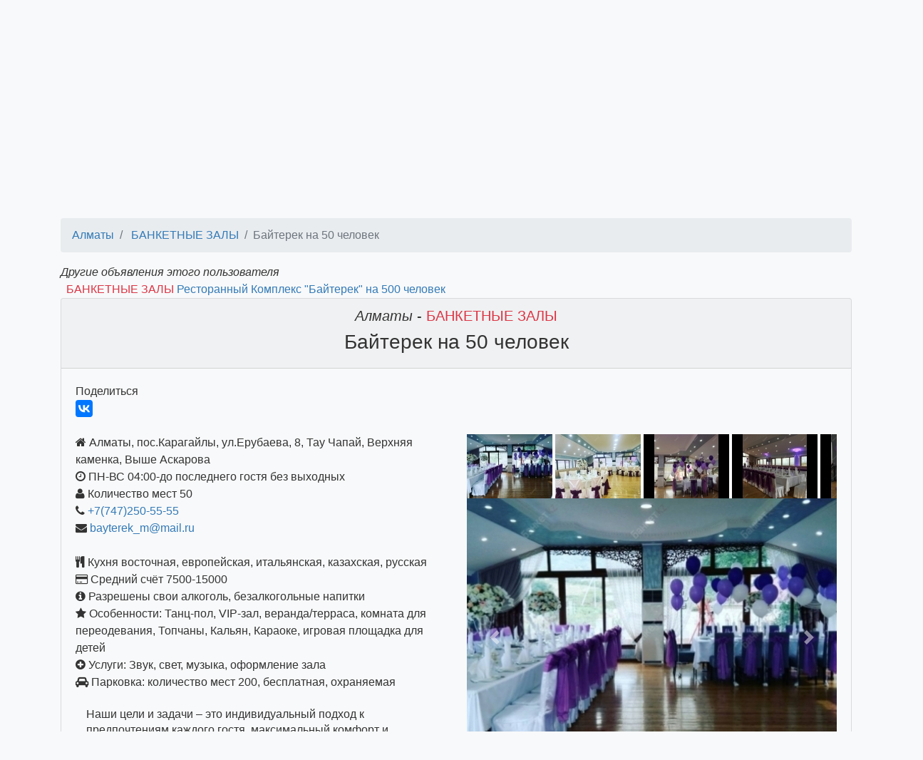

--- FILE ---
content_type: text/html; charset=utf-8
request_url: https://banket.kz/bayterek-malyy-zal
body_size: 29158
content:
<!DOCTYPE html>
<html>
<head>
<title>БАНКЕТНЫЕ ЗАЛЫ Алматы Байтерек на 50 человек</title>
<meta charset="utf-8" />
<meta 
    name="viewport" 
    content="width=device-width, initial-scale=1, shrink-to-fit=no" />
<meta name='wmail-verification' content='1f02b71199b40ce9571ecc6ea9940b0c' />
<meta name="description" content="Алматы БАНКЕТНЫЕ ЗАЛЫ Байтерек на 50 человек Наши цели и задачи – это индивидуальный подход к предпочтениям каждого гостя, максимальный комфорт и качественное обслуживание. Ресторанном Комплексе «БАЙТЕРЕК» прекрасно подобраны основные компоненты: прекрасная кухня, качественное обслуживание и приятна" />
<link rel="shortcut icon" href="/favicon.ico?v=2">
<link rel="preconnect" href="https://www.google.kz">
<link rel="preconnect" href="https://mc.yandex.ru">
<link rel="preconnect" href="https://www.google-analytics.com">
</head>
<body class="bg-light">
<nav class="navbar navbar-dark bg-dark" id="main-navbar">
    <a class="navbar-brand" href="/">
        <img alt="Банкет.KZ" src="/public/images/logo.png" 
             height="38">
    </a>
    <form action="/selectcity" method="post" id="navigation-form" accept-charset="utf-8" class="form-inline"><select id="select-city" name="city" class="form-control" onChange="this.form.submit()">
<option value="almaty" selected="selected">Алматы (2110)</option>
<option value="astana">Астана (1142)</option>
<option value="karaganda">Караганда (826)</option>
<option value="shymkent">Шымкент (816)</option>
<option value="aktobe">Актобе (348)</option>
<option value="uralsk">Уральск (293)</option>
<option value="pavlodar">Павлодар (237)</option>
<option value="ustkamenogorsk">Усть-Каменогорск (236)</option>
<option value="kostanay">Костанай (198)</option>
<option value="atyrau">Атырау (193)</option>
<option value="taraz">Тараз (187)</option>
<option value="semey">Семей (186)</option>
<option value="aktau">Актау (181)</option>
<option value="petropavlovsk">Петропавловск (169)</option>
<option value="kokshetau">Кокшетау (167)</option>
<option value="taldykorgan">Талдыкорган (105)</option>
<option value="kyzylorda">Кызылорда (84)</option>
<option value="temirtau">Темиртау (72)</option>
<option value="rudnyy">Рудный (0)</option>
<option value="turkestan">Туркестан (0)</option>
<option value="ekibastuz">Экибастуз (0)</option>
</select><input type="hidden" id="navcategory" name="category" value="banquetinghall" /><a class="btn btn-danger navbar-btn " 
   href="/admin/selectCityAndCategory" role="button" title="добавить объявление">
    <span class="fa fa-plus">
    </span>
        Добавить объявление
</a>    <input name="searchHidden" type="hidden">
    <input name="search" class="form-control" placeholder="&#128269; поиск по сайту">
    </form>    <a class="btn btn-outline-light" href="/admin/myitems">Войти</a>
    <a target="_blank" rel="noopener noreferrer" href="https://www.instagram.com/banket.kz/">
        <img src="/public/images/instagram-38x38.png" alt="instagram">
    </a>
</nav><div id="banners-container" style="overflow-x: hidden; position: relative;
     height: 0px">
    <div id="banners" style="overflow-x: hidden; white-space: nowrap;
         position: absolute; left: 0">
    </div>
</div><nav class="nav nav-pills nav-fill">
    <a class="p-1 nav-item nav-link border" href="/almaty/restaurants">
РЕСТОРАНЫ, КАФЕ            <span class="badge badge-pill badge-light">
                383            </span>
        </a>
    <a class="p-1 nav-item nav-link border active" href="/almaty/banquetinghall">
БАНКЕТНЫЕ ЗАЛЫ            <span class="badge badge-pill badge-light">
                344            </span>
        </a>
    <a class="p-1 nav-item nav-link border" href="/almaty/showmen">
ВЕДУЩИЙ, ТАМАДА            <span class="badge badge-pill badge-light">
                242            </span>
        </a>
    <a class="p-1 nav-item nav-link border" href="/almaty/musicbands">
МУЗ.ГРУППЫ            <span class="badge badge-pill badge-light">
                189            </span>
        </a>
    <a class="p-1 nav-item nav-link border" href="/almaty/childrensHoliday">
ДЕТСКИЕ ПРАЗДНИКИ            <span class="badge badge-pill badge-light">
                105            </span>
        </a>
    <a class="p-1 nav-item nav-link border" href="/almaty/show">
ШОУ ПРОГРАММЫ            <span class="badge badge-pill badge-light">
                97            </span>
        </a>
    <a class="p-1 nav-item nav-link border" href="/almaty/photo">
ФОТО/ВИДЕО            <span class="badge badge-pill badge-light">
                94            </span>
        </a>
    <a class="p-1 nav-item nav-link border" href="/almaty/catering">
КЕЙТЕРИНГ            <span class="badge badge-pill badge-light">
                69            </span>
        </a>
    <a class="p-1 nav-item nav-link border" href="/almaty/presents">
ПОДАРКИ/ЦВЕТЫ            <span class="badge badge-pill badge-light">
                67            </span>
        </a>
    <a class="p-1 nav-item nav-link border" href="/almaty/decor">
ОФОРМЛЕНИЕ            <span class="badge badge-pill badge-light">
                48            </span>
        </a>
    <a class="p-1 nav-item nav-link border" href="/almaty/lease">
ОБОРУДОВАНИЕ/АРЕНДА            <span class="badge badge-pill badge-light">
                68            </span>
        </a>
    <a class="p-1 nav-item nav-link border" href="/almaty/salons">
САЛОНЫ/МАСТЕР            <span class="badge badge-pill badge-light">
                61            </span>
        </a>
    <a class="p-1 nav-item nav-link border" href="/almaty/eventagency">
АГЕНТСТВА            <span class="badge badge-pill badge-light">
                65            </span>
        </a>
    <a class="p-1 nav-item nav-link border" href="/almaty/recreationTeamBuilding">
ОТДЫХ/ТИМБИЛДИНГ            <span class="badge badge-pill badge-light">
                278            </span>
        </a>
    <a class="p-1 nav-item nav-link border" href="
https://sauna.kz"
    title="
Сауны и бани в Алматы: цены, фото, адреса, отзывы" target="_blank">
Сауны в Алматы</a>
</nav>    <section class="row mx-3">
<h4>Рекомендуем подборки</h4>
<ul class="w-100 list-unstyled" id="list-72129">
    <a href="/almaty-banketnii-zal-na-40-chelovek">
        <li class="list-inline-item m-2">
Банкетный зал на 40 человек в Алматы        </li>
    </a>
    <a href="/almaty-banketnii-zal-na-50-chelovek">
        <li class="list-inline-item m-2">
Банкетный зал на 50 человек в Алматы        </li>
    </a>
    <a href="/almaty-banketnii-zal-na-60-70-chelovek">
        <li class="list-inline-item m-2">
Банкетный зал на 60-70 человек в Алматы        </li>
    </a>
    <a href="/almaty-banketnii-zal-na-80-90-chelovek">
        <li class="list-inline-item m-2">
Банкетный зал на 80-90 человек в Алматы        </li>
    </a>
    <a href="/almaty-banketnii-zal-na-100-chelovek">
        <li class="list-inline-item m-2">
Банкетный зал на 100 человек в Алматы        </li>
    </a>
    <a href="/almaty-banketnii-zal-na-120-chelovek" class="d-none">
        <li class="list-inline-item m-2">
Банкетный зал на 120 человек в Алматы        </li>
    </a>
    <a href="/almaty-banketnii-zal-na-150-chelovek" class="d-none">
        <li class="list-inline-item m-2">
Банкетный зал на 150 человек в Алматы        </li>
    </a>
    <a href="/almaty-banketnii-zal-na-180-chelovek" class="d-none">
        <li class="list-inline-item m-2">
Банкетный зал на 180 человек в Алматы        </li>
    </a>
    <a href="/almaty-banketnii-zal-na-200-chelovek" class="d-none">
        <li class="list-inline-item m-2">
Банкетный зал на 200 человек в Алматы        </li>
    </a>
    <a href="/almaty-banketnii-zal-na-250-chelovek" class="d-none">
        <li class="list-inline-item m-2">
Банкетный зал на 250 человек в Алматы        </li>
    </a>
    <a href="/almaty-banketnii-zal-na-300-chelovek" class="d-none">
        <li class="list-inline-item m-2">
Банкетный зал на 300 человек в Алматы        </li>
    </a>
    <a href="/almaty-banketnii-zal-na-500-chelovek" class="d-none">
        <li class="list-inline-item m-2">
Банкетный зал на 500 человек в Алматы        </li>
    </a>
    <a href="/almaty-banketnii-zal-na-400-chelovek" class="d-none">
        <li class="list-inline-item m-2">
Банкетный зал на 400 человек в Алматы        </li>
    </a>
    <a href="/almaty-bankety-do-3000-tenge" class="d-none">
        <li class="list-inline-item m-2">
Банкеты до 3000 тенге в Алматы        </li>
    </a>
    <a href="/almaty-bankety-3500-5000-tenge" class="d-none">
        <li class="list-inline-item m-2">
Банкеты 3500-5000 тенге в Алматы        </li>
    </a>
    <a href="/almaty-bankety-5500-7000-tenge" class="d-none">
        <li class="list-inline-item m-2">
Банкеты 5500-7000 тенге в Алматы        </li>
    </a>
    <a href="/almaty-bankety-8000-10000-tenge" class="d-none">
        <li class="list-inline-item m-2">
Банкеты 8000-10000 тенге в Алматы        </li>
    </a>
    <a href="/almaty-bankety-10000-15000-tenge" class="d-none">
        <li class="list-inline-item m-2">
Банкеты 10000-15000 тенге в Алматы        </li>
    </a>
    <a href="/almaty-bankety-ot-15000-tenge" class="d-none">
        <li class="list-inline-item m-2">
Банкеты от 15000 тенге в Алматы        </li>
    </a>
    <button class="btn btn-info btn-sm" id="button-more-72129">
        показать ещё
    </button>
</ul>
    </section>
    
<section class="container">
    <h1 class="h3"></h1>
    <div id="search-result">
    </div>
    <div class="row">
    <section class="items col">
<div id="item-page">
<nav aria-label="breadcrumb">
<ol id="item" class="breadcrumb">
    <li class="breadcrumb-item">
        <a 
            href="/almaty">
                Алматы        </a>
    </li>
    <li class="breadcrumb-item">
        <a href="/almaty/banquetinghall">
            БАНКЕТНЫЕ ЗАЛЫ        </a>
    </li>
  <li class="breadcrumb-item active">Байтерек на 50 человек</li>
</ol>
</nav><div id="my-items-container">
    <div>
        <span class="font-italic">Другие объявления этого пользователя</span>
    </div>
    <div class="d-flex">
  
        <div class="w-100">
    
            <a href="/bayterek-bolshoy-zal" class="mx-2"><span class="text-danger">БАНКЕТНЫЕ ЗАЛЫ</span> Ресторанный Комплекс "Байтерек" на 500 человек</a>
</div>
    </div>
</div>
<div class="card bg-light">
    <div class="card-header position-relative">
        <h2 class="text-center h5">
            <span class="font-italic">
            Алматы            </span>
             -             <span class="text-danger">
            БАНКЕТНЫЕ ЗАЛЫ            </span>
        </h2>
        <h1 class="text-center h3">
            Байтерек на 50 человек        </h1>
    </div>
    <div class="card-body">
<div class="card border-0 bg-transparent">
    <div class="inline">Поделиться&nbsp;</div>
    <script src="//yastatic.net/es5-shims/0.0.2/es5-shims.min.js"></script>
    <script src="//yastatic.net/share2/share.js" async="async"></script>
    <div class="ya-share2 inline" data-services="vkontakte,facebook" 
        data-copy="last" data-access-token="1632392503490285" 
        data-description="Наши цели и задачи – это индивидуальный подход к предпочтениям каждого гостя, максимальный комфорт и качественное обслуживание. Ресторанном Комплексе «БАЙТЕРЕК» прекрасно подобраны основные компоненты" data-image="https://banket.kz/public/files/photos/ac/ac62c98d6d105044142d2cf303af0b552ecf41c8223c3ef5392dba60e424cb9e.jpg" data-size="m">
    </div>
    <br class="clearBoth" />
</div>        <div class="row position-relative">
            <div class="col-md-6 position-relative" style="max-height: 700px; overflow-y: hidden;" id="con-for-text">
                <div id="inner-for-text">
<span class="fa fa-home"></span> Алматы, пос.Карагайлы, ул.Ерубаева, 8, Тау Чапай, Верхняя каменка, Выше Аскарова <br/><span class="fa fa-clock-o"></span> ПН-ВС 04:00-до последнего гостя без выходных<br/><span class="fa fa-user"></span> Количество мест 50<br/><span class="fa fa-phone"></span> <a href="tel:+77472505555">+7(747)250-55-55</a><br/><span class="fa fa-envelope"></span> <a href="mailto:bayterek_m@mail.ru">bayterek_m@mail.ru</a><br/><br/><span class="fa fa-cutlery"></span> Кухня восточная, европейская, итальянская, казахская, русская<br/><span class="fa fa-credit-card"></span> Средний счёт 7500-15000<br/>    <span class="fa fa-info-circle"></span> Разрешены свои 
    алкоголь, безалкогольные напитки    <br />   
        <span class="fa fa-star"></span> Особенности:
    Танц-пол, VIP-зал, веранда/терраса, комната для переодевания, Топчаны, Кальян, Караоке, игровая площадка для детей    <br />
        <span class="fa fa-plus-circle"></span> Услуги:
    Звук, свет, музыка, оформление зала    <br />
    <span class="fa fa-car"></span> Парковка: количество мест 200, бесплатная, охраняемая<br/><div class="ql-editor pt-0">
<p>Наши цели и задачи – это индивидуальный подход к предпочтениям каждого гостя, максимальный комфорт и качественное обслуживание. Ресторанном Комплексе «БАЙТЕРЕК» прекрасно подобраны основные компоненты: прекрасная кухня, качественное обслуживание и приятная атмосфера. В уютных залах гостеприимный персонал всегда предложит лучшие блюда национальной, русской, европейской,восточной и итальянской кухни. Особенностью нашей компании является то, что мы не используем при приготовлении блюд продукты с ГМО, также не пользуемся полуфабрикатами. Каждое блюдо приготовлено из свежих продуктов, обязательно высокого качества.</p><p>Наш зимний зал с панорамным видом на город, уютная атмосфера и профессиональное обслуживание, разнообразие блюд ждёт вас для проведения незабываемого Вашего вечера или торжества. стараемся учесть все ваши пожелания, чтобы ваше торжество было для вас незабываемым и ваши гости остались.</p></div>                </div>
                <div id="show-more-text" class="position-absolute" 
                     style="bottom: 0px; right: 0">
                </div>
            </div>
            <div class="col-md-6">
                <a name="viewGallery"></a>
<div>
<div style="overflow: hidden; white-space: nowrap;" data-gallery-id="1028572">
    <div class="preview">
                    <img src="/admin/image?id=1028573&x=120&y=90" 
                 width="120" 
                 height="90" 
                 class="small-image" 
                 data-media-id="1028573"
                 >
                             <img src="/admin/image?id=1028574&x=120&y=90" 
                 width="120" 
                 height="90" 
                 class="small-image" 
                 data-media-id="1028574"
                 >
                             <img src="/admin/image?id=1028575&x=120&y=90" 
                 width="120" 
                 height="90" 
                 class="small-image" 
                 data-media-id="1028575"
                 >
                             <img src="/admin/image?id=1028576&x=120&y=90" 
                 width="120" 
                 height="90" 
                 class="small-image" 
                 data-media-id="1028576"
                 >
                             <img src="/admin/image?id=1028577&x=120&y=90" 
                 width="120" 
                 height="90" 
                 class="small-image" 
                 data-media-id="1028577"
                 >
                             <img src="/admin/image?id=1028578&x=120&y=90" 
                 width="120" 
                 height="90" 
                 class="small-image" 
                 data-media-id="1028578"
                 >
                             <img src="/admin/image?id=1028579&x=120&y=90" 
                 width="120" 
                 height="90" 
                 class="small-image" 
                 data-media-id="1028579"
                 >
                             <img src="/admin/image?id=1028580&x=120&y=90" 
                 width="120" 
                 height="90" 
                 class="small-image" 
                 data-media-id="1028580"
                 >
                             <img src="/admin/image?id=1028581&x=120&y=90" 
                 width="120" 
                 height="90" 
                 class="small-image" 
                 data-media-id="1028581"
                 >
                             <img src="/admin/image?id=1028582&x=120&y=90" 
                 width="120" 
                 height="90" 
                 class="small-image" 
                 data-media-id="1028582"
                 >
                             <img src="/admin/image?id=1028583&x=120&y=90" 
                 width="120" 
                 height="90" 
                 class="small-image" 
                 data-media-id="1028583"
                 >
                             <img src="/admin/image?id=1028584&x=120&y=90" 
                 width="120" 
                 height="90" 
                 class="small-image" 
                 data-media-id="1028584"
                 >
                             <img src="/admin/image?id=1028585&x=120&y=90" 
                 width="120" 
                 height="90" 
                 class="small-image" 
                 data-media-id="1028585"
                 >
                             <img src="/admin/image?id=1028586&x=120&y=90" 
                 width="120" 
                 height="90" 
                 class="small-image" 
                 data-media-id="1028586"
                 >
                     </div>
</div>
<div 
    id="carousel1028572" 
    class="carousel slide" 
    data-ride="carousel" 
    data-gallery-id="1028572"
    >
    <div class="carousel-inner">
        <div class="carousel-item active" data-media-id="1028573">
            <img class="d-block w-100" src="/admin/image?id=1028573&x=384&y=288">
        </div>
        <div class="carousel-item" data-media-id="1028574">
            <img class="d-block w-100" src="/admin/image?id=1028574&x=384&y=288">
        </div>
        <div class="carousel-item" data-media-id="1028575">
            <img class="d-block w-100" src="/admin/image?id=1028575&x=384&y=288">
        </div>
        <div class="carousel-item" data-media-id="1028576">
            <img class="d-block w-100" src="/admin/image?id=1028576&x=384&y=288">
        </div>
        <div class="carousel-item" data-media-id="1028577">
            <img class="d-block w-100" src="/admin/image?id=1028577&x=384&y=288">
        </div>
        <div class="carousel-item" data-media-id="1028578">
            <img class="d-block w-100" src="/admin/image?id=1028578&x=384&y=288">
        </div>
        <div class="carousel-item" data-media-id="1028579">
            <img class="d-block w-100" src="/admin/image?id=1028579&x=384&y=288">
        </div>
        <div class="carousel-item" data-media-id="1028580">
            <img class="d-block w-100" src="/admin/image?id=1028580&x=384&y=288">
        </div>
        <div class="carousel-item" data-media-id="1028581">
            <img class="d-block w-100" src="/admin/image?id=1028581&x=384&y=288">
        </div>
        <div class="carousel-item" data-media-id="1028582">
            <img class="d-block w-100" src="/admin/image?id=1028582&x=384&y=288">
        </div>
        <div class="carousel-item" data-media-id="1028583">
            <img class="d-block w-100" src="/admin/image?id=1028583&x=384&y=288">
        </div>
        <div class="carousel-item" data-media-id="1028584">
            <img class="d-block w-100" src="/admin/image?id=1028584&x=384&y=288">
        </div>
        <div class="carousel-item" data-media-id="1028585">
            <img class="d-block w-100" src="/admin/image?id=1028585&x=384&y=288">
        </div>
        <div class="carousel-item" data-media-id="1028586">
            <img class="d-block w-100" src="/admin/image?id=1028586&x=384&y=288">
        </div>
    </div>
    <a class="carousel-control-prev" href="#carousel1028572" role="button" data-slide="prev">
        <span class="carousel-control-prev-icon" aria-hidden="true"></span>
        <span class="sr-only">Previous</span>
    </a>
    <a class="carousel-control-next" href="#carousel1028572" role="button" data-slide="next">
        <span class="carousel-control-next-icon" aria-hidden="true"></span>
        <span class="sr-only">Next</span>
    </a>
</div></div>
          
            </div>
        </div>
    </div>
</div><div class="row justify-content-between">
    <div class="col" style="max-width: 130xp">
        <div class="float-left">
        <a href="shattyk-malyy-zal">
            Предыдущее<br>
            <figure class="figure">
                <img src="/admin/image?id=888335&x=120&y=90" 
                     class="figure-img img-fluid rounded">
                <figcaption class="figure-caption">
                    Шаттык - Малый зал на 70 человек                </figcaption>
            </figure>
        </a>
        </div>
    </div>
    <div class="col" style="max-width: 130xp">
        <div class="float-right">
        <a href="evraziya1">
            Следующее<br>
            <figure class="figure">
                <img src="/admin/image?id=1070713&x=120&y=90" 
                     class="figure-img img-fluid rounded">
                <figcaption class="figure-caption">
                    Евразия на 500 человек                </figcaption>
            </figure>
        </a>
        </div>
    </div>
</div></div>    </section>
    </div>
    
</section>
<hr>
<footer class='footer mb-4 w-100'>
    <div class="footerinfo">
        <a target="_blank" rel="noopener noreferrer" href="https://www.instagram.com/banket.kz/">
            <img src="/public/images/instagram-38x38.png" alt="instagram">
        </a>
        Акции и Скидки в Лучших Заведениях Алматы<hr>
        <div class="row h-100 mb-3">
            <div class="col"> &COPY; 2017-2026</div>
            <div class="col">
                <div class="float-right">
        <!-- Yandex.Metrika informer -->
<a href="https://metrika.yandex.ru/stat/?id=44445403&amp;from=informer"
target="_blank" rel="nofollow"><img src="https://informer.yandex.ru/informer/44445403/3_1_FFFFFFFF_EFEFEFFF_0_pageviews"
style="width:88px; height:31px; border:0;" alt="Яндекс.Метрика" title="Яндекс.Метрика: данные за сегодня (просмотры, визиты и уникальные посетители)" class="ym-advanced-informer" data-cid="44445403" data-lang="ru" /></a>
<!-- /Yandex.Metrika informer -->

<!-- Yandex.Metrika counter -->
<script type="text/javascript" >
   (function(m,e,t,r,i,k,a){m[i]=m[i]||function(){(m[i].a=m[i].a||[]).push(arguments)};
   m[i].l=1*new Date();k=e.createElement(t),a=e.getElementsByTagName(t)[0],k.async=1,k.src=r,a.parentNode.insertBefore(k,a)})
   (window, document, "script", "https://mc.yandex.ru/metrika/tag.js", "ym");

   ym(44445403, "init", {
        clickmap:true,
        trackLinks:true,
        accurateTrackBounce:true,
        webvisor:true
   });
</script>
<noscript><div><img src="https://mc.yandex.ru/watch/44445403" style="position:absolute; left:-9999px;" alt="" /></div></noscript>
<!-- /Yandex.Metrika counter -->
                </div>
        </div>
        </div>
        <div class="accordion" id="accordionAdmins">
            <div class="card">
                <div class="card-header" id="headingAdmins">
                    <div id="collapseAdmins" class="collapse" 
                        aria-labelledby="headingAdmins" 
                        data-parent="#accordionAdmins">
                        <a name="administration-contacts"></a>
                        Тел/whatsapp: Татьяна <a href="tel:+77077952579">
                            +7(707)7952579</a>,
                            <a href="tel:+77017206171">+7(701)7206171</a>, Вера 
                        <a href="tel:+77777206171">+7(777)7206171</a>; 
                        e-mail: 
                        <a href="mailto:info@banket.kz">info@banket.kz</a>
                    </div> 
                    <h5 class="mb-0">
                        <a class="btn btn-link" 
                            href="#administration-contacts" type="button" 
                                data-toggle="collapse" 
                                data-target="#collapseAdmins" aria-expanded="true" 
                                aria-controls="collapseAdmins">
                            Администрация сайта
                        </a>
                    </h5>  
                </div>    
            </div>
        </div>
    </div>
</footer><link href="/public/css/bootstrap.css" rel="stylesheet">
<script src="/public/js/jquery-3.3.1.min.js"></script>
<script 
    src="https://ajax.googleapis.com/ajax/libs/jqueryui/1.12.1/jquery-ui.min.js">
</script>
<link 
    href="https://ajax.googleapis.com/ajax/libs/jqueryui/1.12.1/themes/smoothness/jquery-ui.css" 
    rel="stylesheet">
<link 
    href="/public/font-awesome-4.6.3/css/font-awesome.min.css" 
    rel="stylesheet" 
    type="text/css" />
<script src="/public/js/bootstrap.js"></script>
<script 
    src="/public/js/jquery.ui.touch-punch.min.js">
</script>
<script src="/public/js/banket.js"></script>
<script src="/public/js/search.js"></script>
<script src="/public/js/paginator.js"></script><script src="/public/js/myItemsList.js"></script><script src="/public/js/itemShowMore.js"></script><link rel="stylesheet" href="/public/quill/quill.snow.css"><script src="/public/js/pictureWidth.js"></script><script src="/public/js/smoothScrolling.js"></script><script src="/public/js/bindersMore.js"></script><script src="/public/js/banners.js?v=2" async></script><script>
  (function(i,s,o,g,r,a,m){i['GoogleAnalyticsObject']=r;i[r]=i[r]||function(){
  (i[r].q=i[r].q||[]).push(arguments)},i[r].l=1*new Date();a=s.createElement(o),
  m=s.getElementsByTagName(o)[0];a.async=1;a.src=g;m.parentNode.insertBefore(a,m)
  })(window,document,'script','https://www.google-analytics.com/analytics.js','ga');

  ga('create', 'UA-94007815-1', 'auto');
  ga('send', 'pageview');

</script>
</body>
</html>

--- FILE ---
content_type: text/html; charset=utf-8
request_url: https://banket.kz/admin/image?id=1028573&x=120&y=90
body_size: 13918
content:
���� JFIF  ` `  �� <CREATOR: gd-jpeg v1.0 (using IJG JPEG v62), quality = 100
�� C �� C��  Z x" ��           	
�� �   } !1AQa"q2���#B��R��$3br�	
%&'()*456789:CDEFGHIJSTUVWXYZcdefghijstuvwxyz���������������������������������������������������������������������������        	
�� �  w !1AQaq"2�B����	#3R�br�
$4�%�&'()*56789:CDEFGHIJSTUVWXYZcdefghijstuvwxyz��������������������������������������������������������������������������   ? �̟�|�7�k->8�k�;Q��+�[�I෺�M�kVW:t���U�im�=B)-]�o%�6|s�<=���T�5kߵ�<'eo=���O�����tȕ�y��mn&�Kt��c�L0�_��4mGO֧����u���w��]�j3ˮ܋�!m6�k�,�|�e��RY���N�F�]����O�%Ʊ�7�L���o2i��l/�<�@�jAB�٩��")m�[�� �Zs������Q���՛����-���(`�T��-y_��Vgk'mW���v��~x�-�$����"	"d�sopB�$I��F�6�r�����F���?ٮ�,�Q��p�y� 	G�@��Œ@�E�<eF�~z�>���O��X|3��������U�Q��W��t���e��-�(�."��x��Oٵ��"3Y�c$�p�*鿴��t�wg��A��S��5��z|�<
�4Sf�62D��*U��іVb���V��+���a*i�1�Ҕ[I�-���e�^���sIR�`qU.��FU�iE;h����z����� �����2X++00�Hz�9"��#nOs��y�?)��s����� l_�Z=���� ���v;�X�m4�t�k)���\�cZ�H�g��-�WG����g��ѭ���� �QO�2�og�x�D��u�v�s��t�d�晭+�<���l`f��N��Δ�Z)�[�}�.�w�`1��j<�Le+�5WU;�+;E�]�諭�>���E�}"����� {���8�C��ṼG��x�J��|)�-,�ї��"��k?�:�,Iq�]_��Y�4�{fl��HtE�����t�m���K��(o��cym�|K�e�YOsl���_�Ap��4bkY-�����cysG��D<;Z����T��j�^9�oY�V�5����l��m���Y�< $F�t����`���M�*R�b���y�5j��������*���I��#V��8���S��[.���fl���^@$��d� Q��g9�h����X� pʽ�`�c���^/�s�QyR(~ 	�cy�����<�j1H�!`X�L���$�)�|i� (��tK�J�E��<b,nn!��I$д]_ɑ�7Vr\���[����;�;�%�\[[�$�&��0����JI8��S[�g�ץ��Z�~*�V[5�F�n�Y%��Ki��R��v�y#�\�8�U`3�'�����xoJԮ.��Q��M�Q��;������=�渖b��(*��ت&du���>� ���1�U���O��A�[]��v��\xu)'�ޖ���ޣm��{�^�$�y��
(�i|w�?�7��[B�K��:�ݔ��m���+�,p$,6q�Z��%D�2.d�")oV�yLv����ZЕH�8�ku�ml�W�|�jx�:��0~ͫIҔi��N��wۭ�}����OĖ?�3��>�ޯ�w��M{���(n!���]:�� V���
��m�n�[j����c��þ7ŏ��ƚ_���+�����A�H|9��v�S^o�����>)���?���O��v�^%[Ie�����������>0����:·c��VWp��Ҵ=�W���䚬�ķ�i�Z�������Z����6	��-��/�/�C��J�,��z���KJ��[��7؛�$/#K+�Y��]�t�B�BI���3��}K/��G��$�)FN���9=*�Zڭ��[j΅H&ֲ����R�Z���=]�������5�E�Q������
� fY������H�X� �7{�B�6�1E~�x��i�C��Q�����������������YuM:�=#L5�Z�kl�c˩ʒ[�pڋ��%x������V��9[����kEE+$�{/>���sJ���ƥ���ծ��}�����Sv<7���ÿ�������������=6���;�nX�22@?2k�V=o�z��|���W�g{�wn��֐XM�V6䣀�|�J>#� �2u�״���w�>#j:���5�/�xR�G�]:�I�����Ěδ֚lz���j����jZ^��$�AO񯍿d/�<�N���]w��3��k?��͍[�^#���x�I2Kug��l|�3,0]�g5Ɵ�Ϭ�*�bg��b�Z0i)T�R��p��J�a�Ԓ��K~��e�}Q�&��*q����}�S��佛i�I=l�� �G�]�������~ѿ�� Ľc�C��4�K��j���4��<VZ���wis�æ������y!��JcW�/�7� ��_��[��<�)áxc���K�֏t|-�?�+�l��-�]sσX�����x�X��B�m/l|Qy��6װj�7�K������Jѿ��?��!��o�\i~/�ߌ~)�I�����3�� �����&�F�t�%��G����O:��k9���_�
%�%� �*$� �q�W���+���~2�2�g��������'�s�?|Fм9��[Zx�����������`�R�Ω�}���M7���#��%N\c~hJ��������o;쬭dm��^.8/k��V�JaEʃ�4%���8G�)&�^�I=v?�/�>?��W+�_�χ>�/-`�������M��#���6����Q��q�:��o}�����R��S���?�N��'��/��o�7��
���Q7Ņ����
��i���M���໭OH���>:�T������u�K��h�J����� �� �'���{oُ�%��q����K�����WY,�%�wdG*E�Ec�G�cG������?�����f��
���*�О*����<~f����%��Zm�ܰjZ�����@�ψ4�����{]v�I�[������ujR��&��r�+�f����K�i-�<)P�Z+�u'%86�IҌ�ɸ՝�'+���KV~h~��M/�[�z�7��W��~̟�%�|g;jz.��G]�}���q}�MTkWZ��k��!���i�M��Ӧ��V�_��xv�Z�v6�t�?��Ȃ�b�+KK?Kj$�7����D���V��&ۋ�L�s'��'�W�6��V� �C����#�������m�I4���Hdk8�@�ĸ/��_ħǟ�߳����_��a�Ym/�~2�L�+�xj?	x�=>�K����K���l���%���y%�?`�t��&Y��X����J4T��I7g9;{�I.��k�x<AG0��˾�J�"tq��֕4��I/�m[H�Wn]�������p���E�!�?ux~Zk?�A����iz(���'��x�N���?�[�I�t�j�ac���u]R��C6��[����_~�� �g�� d��7��?��ǹ��c�O�:���� [���߄�Q���B��׆���_�I�D�ukL������oW_��?�[���/� 1�o�+A�8�#��9� �Z�6��!��}����>%�Y�4���h�4�b��h�zr�z|I5�RK��=����w����~2x/�W��?�4��6�q�{� �w��5�1�7���<<����Z���WO���G�k{K�k��w�!��7T���j�2�p�e�೼&gRS��Q�Uѧ����%J�II�ܶWoC���<*U�W�8ѧ��L%U
�
q�����S��w���Vvg�x��O}W�'�<|H�+���m6O���9�MwE�/�o������ۈm��g�kAs}/�������M����?cox⦃��O�=/�nt�{;Q�-6[��R�iuV��?w�xnT1\�,峞����� R��j�47�-�:���#�w���0x����Q��_�����g¿��m�no���5�:���h�]]XZ�Ũ��u:��It�����	'���s���o࿈��}�B����c�W���x�Kҿ�n�w���jڕ����5�=j�o	x�Z֭5=W�ž��S\�r�w���i�~+>�C4�q�eV�*��i�؝(��j3���[�I�%��S��L? �~�V+<ϣQ�X�A�
t�FR�(ӓt�-�m{+_S������ ����H�����'Y� ��ֿ�x;]�um3�Vm&�--/�x<B4����oSW��ZM��}��{K�a����mM�����e�^)��thf�<Ic�h%��05Ȧ�H�<5�k&MM�����ʊ��;�1��>d� �/�]|Z��~,~ĺF����������'�^<�m?C���3߇��O���jڅ��\kI�>?]��w^x�-+I����'�>	��E�S�_���]��m?ÿ�3���[�u �߆?�u��i6�.�a���G�ޅ=������5�7P��s~��:Ȳ��S��\C�C�c��F5�8ᧀ���^sp�����~x���o�#�a2�R�YN�
4���(ϝEB	��"�$��*�V�<����P�p���t8�int��X)8rֲ2�l9.w0 >U$�ޯ�x� N�|=����;�]t�WO���y4�_[���ٳ�XjzD����-�+[Ǝ_=`��h��,W���O����9k�XjU���	9�JRJ.�7����v�}l�L���O�,*��߳��ox��]���M�y�(t?��*ԇĕ��g��7��|=����ú� ���x3N�{{��Z���!��`�����ܚ�ߍ�[�|\��+��f+-@~3|W���/���o��n�?x��]�� �������Q��������ƥa��uH�%�u��M��-���������{_��'Ư �������t����mOL��P���ϋ�S�o�����ƍoo��b�Oў����+w�y��4�=a7�� �-|Ҽ#���ƚ'���`�ׅ�W��W� �Uyw��N={�����?N���o��H��n�/���6��Kkv� ����x*�s<!
�b1��jь��j'-94������O)�[*پ3:�W�F�ڧ.g*���N׌��)(��C�?�'��� �� ��;��i�x{��6����}/[�T�5=Rפ�G����4䶱�E�v����]��v�hw�m������g<�*�����ٗ�5�� ⯈����_�<��𕧈<O�}oDծ�(x?M��S�.�$�����F�k�)��} ���V]6Kh-� e�����������W��M�O�K��5��u-wF���>&G��7�!��+i����.��o�n<K���6�qo �-'A��߆��;�i~�����M�� ���վ������uk+	�K�-fdMv�����,�*�'w�_��K��qc��珷��V�QP�:o�\��V�w�՝4%�� iF��*t!V�i�/�M;%��$�����g޶6����u�s��4w�Ksr]��������y�B�i�F�>|%����=_iwڟ���� e?�+�RѮ$��į؆9��k�cHml�YB�2�ftE�?�� ��� ��3C���?k]O��öZT�7��Y/�>#YZh����%����Դk��V��Y[�M�<���kf��������� ��u ��$������� �|c�_G���t�gL�4��'���յ��8ֶ�xg����a�Λ�O���S������;j�fS�Jt+*Ѭے�I�MAE�^��>v�Tԝ����v]�X�MkITT*J�O��1��e5y9s[�
�$��� oq-����a6��$�$��"%��Y�R�,�;����h����� ���I?�%�3�>������� �_��qs����V���2�5���f|M�$�WX�[��K(�L��6�0b_�?a��(��_�Mυ�~.|C��W�#����>xz��1|L�=��,��|?�gє����\W�Z�6񶔷Z̓Eki��|u�O����q�|�+��V����j��3Y�B�ƫ��E�t�>� Z���&��7�&���P�9/��e�1�'0����*��Q��T��圢�\�.�]��������R��S����������.[sm���?�?`K��?jm7�֛�ڝS��x>� �r]_���x?Ɩ�������$^��[��y�Mbc:�{�⾳���2|i��|�5� �E<���!��㏁�����x3^�,o�}6���n������:����P�|u�м,�zL�Z��$��=Z�A�� �?���K���
~�^9��>j?>:�xh�M񶛣xgP�� �~|X����2i�����E� 	�as����Mi}���ռ=���_�o��>:[�����Ɠ����z��5�x'S������:���Ĳ���Oxs�ݞ�}��u��?Ś��g���=C����)���8\
�(P���|5���:����h���c���h�u�8��
Tc�X8Ѵ*{X�p�c{�Nr��W��V~���	��N�|g�MgKҴ�`�o��@�5H�t�� �����ob]'M�on�Z����5���W7+q�߁_� g��_�k��(5��|-�x����7�<7�5+�uo]��|M��Z���i5k�}?��<ill���F=[Ě���:�����k�w������_�Ο��~?��-��ޱ.��+]�B�dO�x�;����oPk�����h�Z^,���8�Y^{s���
��ُ����~=�0��u_�G��|�u���7_A��xg�>+�� ���4�9<Ie��	wXX��Z�8�V�GÙ�3��^=b�Q�
���Y�a
`�9)F<�B}��{\$�JU�8�iԊ�(sF�%}���yS����?��+�H����?|J�.�-���ſG�"��?�<Gm�#"A�K��X0Z�OO��{�X��Qɮ�.�^��?���� �/�U���Y���?���7��o�w�V����M��x��,�Wƭz�U�j��A�$Z]�2Es<�/�Q� =�����s�������_��~�y��/X�w��tK�<#ዝ[�n�>�um�!�h���;P�[g[��ۧC=�����!����fςn��uO����\���떞<��� ���7mJkb=r��ǌ���jkywq��#S���z��α��u���}H�䔥U����4�*��*n<�mj�*v>n�S�0U��9��u1���"s���J��5NRP���7xF7QN�?T��� ��d�7���<a���[���X��/☢׭��l,.�Z�5��>)R?X��l��&��-E��C,6�e|c���
1�� �7�w�]�w�'�~�_�>|k��<I���R��X�[i>#Ե�ã�yf�S�J��PԿ��+��m���ܯ���T�x�ti�|��mZP�KE�*0�-�դ�%g��y#R�|���������`�'JjW���J������ޫm�x���<H��w~Ւ=,�I5�-d����w�)����h#��CKu<�RM>���4M?D��)�N�m����Oھ��_�)��_O�oa�����E�D���Y�2)�xT|��]z��*�{b�7��;=�!�O���>��\��j�1�kok�I+)E���+yUdHL�+��OU�ޅ6���X����Bj~%�ӯM�V���&��Ek�����{���;�D�]�X��(���iJr�#��9JPq�,�\��l���]zxk�P�e��9JN^��d�RK�����c�O�e�.��Ze��<?��2�B��|D�}�����kqs4Vz^��ֳ|Ҵ�<�m�ӫo���� �)����Z_����g�=���>�4Oj�G��4!e��������}��R�o�=)�kMO\�}N/"cf�kr�s|C����i$����\�5�h-�#��H弛��'�$[Tw�G#{fHʯ�� �e'Ѽ+���� ���}>�k�4����/������N�$H��wJ����������
�w���u����2�ue�l:��Rr�d�qN*OX��ٟ_��>�7;���q�KSCZ�Ma��!*��NPjRq�*I蜝�?�Hb�g��+�s�k��/���K�e�U���,~�Ҏ�{y$���^�^j��]F�4�dic��1ᆝ�]������Ϩ�Z����\�4z��-ı¤���ى��!,v�	�|W�G��`����^'��9�.�m�A1�Ǹ��PA?@xWMӿg�sT�q8����a���?��kY���_
]���ƹe�_!��{{�Km6K�;��Cut^%�@�x���zX�mz��O���)�k�r�	�d���V��]O�q���U�W����8f���*jRvMF4�~�-ZG��/�����S�x���M�Y�M�ZM��-ǌ<!g����]�p��מ�U�PӴ�a����Z�����K�"�V��h/�SV]�
~#j�����o��t���>���v���Kgܲ�C{qsq;�3H"vH�e�����_>'~χ�� 4�:��_��4}.Uv�a}4]��J�Kbx��U �ٵ��?���>%��>0j��L�m��v��"����\$�:���` �����8�2�,.g��%_	�R�Vu�AR�)Jjq�te5g���{�=�K&�%�ξ��J��>LC��r��\k)r��hr�6?���|[�msX�w��by��WZ�~+����	c�l������/S�yR��zѻ��{	i%�"_ן������ g��'�>��E�<e�oO�c�o�+�4���4-e�S���CX�е�i����}&k-?@����#6Xf����'����~�g���� �?|E���7�,���)Rh��|o�����mqo���c�Ņ��	�Ͱ��dy���=� �O�-�Ѽ?��5�K����������:|�+�g��M3J�,�3@���i$s�"��Q�܋3�b�Ԫ:��JJ(ƒ�7�ݟ,��VM����S,�:�Fxέ99*�+��0T�V�n���^��C���y<!��m�ts��V�,r%���X����4�������gYIe�m�?=q&��{��/V�5��x��z��gF[K{��خ�/6ILV�,�Z�\�Y��˃�e�k��������!����Oӭ��[]>��kIo �������ӑ���	��F�qoY#��|3�4�t���\�H���2�#c(���I
+�v��?M_Ŭ�b*V�ۥ��a��pPt��Ɣ%U���(�'�}u=i�s�*u�����O�m�F<��Ux�;��ב�zǋ��~!�T�[� $�AYv�"�� $F�:�����1c����w�>$��9<g�M�����h�����kޗ��򒓥�����x`��x{V���>���N��×3�L�_i֚U��쭣�Mcg�kQ[b�����̰��)�I��;I,u��<��n���ӧ���N��ZU��i��6��jrβ��q��>��.���S�?0��]R�Jx
4㌦�,UXbe>jm��rI��W0��ѝl�����L:�5��m�V�n��=7G����x2-[/�Z��m�X��;�����q.uY_̂Ե����#6�G���@ ���d-K�~�o���M�����~j��5���u�#�V���|Dt}oN�|/u֖�m���� ��RA-���h�+��� �.$������ni*����^�g>HB���QsB4��Z������	�ЩIл���]�o(��2�����4�i7�?Г���^#�x��,P��#�䔅�R+�-g���m���B�eʊs���_|r������ޙ�ז�����V�ȓ:�%՝ȴ��"ER�yz��R�D�J��Q�P�e�� ���o��Zv��2k^��a{�h��O��_�Z���������x��X��Z�Mc3���J�d�kP�t;��)u�x7[O�L�a�$���Q��EFH��u-&�'$�.��[���T�ӏ'+����W��6�V�]Y]��y�Gں4�%�������\%�$��N�Y6��bxC�G�ׄ���t�u���Qol�c��21��	��2U��U���8*Y�9��U~��?��ѵ��N����;Y�����t�I���;e� ��b��N��D�X�I�"L��%��I�{�bck	�y��M���� )���X�+� ���@� n?�~�-��9�v�q�]T��5�Λa�Z��:έ�^鴫ar�g��|�=Ԗ�V6��/�	��LOZ�o�������)MF
7Q�3i�x�ʯk���%�f�~#	��&o��B��l�b�v|�i����=~��_�7�/�h�^8�ƿ��oiW���S����Ze&��e?��:��q�Y�2Ac{iK��y~t�W�� �G��
�4x�[�Yo�k�OX�S�oq��>��k�S{��d�i$�,�!�H�D�4TM���'�}��;����,�J�nu�=�ZU����G�!�Ȗ�V�R��F���{|���)���v��h�o�k�RK�| �u�|5gqo�][i�$�X�5O*5�ԡ�7���M��c�Qgs3y�=q�.%��ʼ�4j9`h����Q�ݓ�`�[J���� g��X�:��*���W�:��)I�T�s������F.�98�+���� ��ZX���>�z����m���Q�2H�S��X}F2UX������W�P?j+��� k���V�5�F���ώ3n.�pU��:�g&?,��]IFP?g~�Q|��_	G�y˥h�P�`���n'�ӳ���A����kg�s��2I?�i��j��_H�Zè���k8�Ӯg{t�$���:�D����uh�*@���|G�a���*snpt�k_ݴw��tx�f����M�鷼Ӻ����M��?�	|-���_�u�iV���ŖwC_.�9��i�����Iaķ�C2�dPv�F?5?�� �h�&��}*����C�C{�L�������I�).|�V;��"H�#H~e]��Կj�����ö�Ks�y�ڦ�|��Mo$) ���d�g�pg!b�{ 
?3�jO���2�⼛F��ܶ�n������D�H$�d�ad�� � b����{8����^��J�4�ݝ��k���cV>8�6�#y?ur8+��߫�N�4�9nm,dI���_u��4l����RA,���M*�L�ʉ�Є�KF�b���p�+��� �=�� D��g�4��o�t�c�s�D��(2A$�'8��Ե�+�I0\���t�ǆ��&��y�7E[hʱ`�B�
���(�rէ�V��U�ge����8J�R�:1Z]ZIG]�;Zߕ��P�la����.p���+nu�f\��@����<-a�^G�Ό�$�d�|��0�W�	n'�W�x���� k��i�ܼ3]4������F��6���
OX��~fH��ї�K$�{c-�兲Ǵ��+�B�� 'p��GOB�q�^���'�����O�s��|�wͲ|�ٹ{�N��]��Fׄl�D�V��� 	���W1k�U�z~�i+K*���k�Y�1���$G�er���,k�	�E�2,.ZE`�b8�����9��iN�c�*X�eV~�z�RPm�9h��VW�-�х̝^Φ]�RJ��A���ɻjҾ��O3�]� ����?~	����5���i߳�ď����B�n���*񗆼/��O�Z���Զ�wk�_��^����k�H���w?��	n��S��"�� ��}6���φ�6�B�|!�2}6�]*�ھ�<;/���Y4+�#N�lc��ӯ4���ā4?�Xk[[�[�	�ʹ��}��s���k,�REeS*�� �U�/�!������Q[����#Xa��h"�*"�����W�1���*�c���ЯF2��k�I8ŪR�\e�qOT�m�?!��9vc��b�:�j�^�"�j�-䤥v�+=R��w���?�o�|	�k����y�Mm�
�7�ߊw������{�Q𞙤��l�uMZ�X��.��qeyp�l.?���(/ĸ>8|u�^����Z���#�+���0�߹����2�W7ڝ����]�����.�5=�\O	����1�-�Hk��� o��bl})�tڻZ#g.ce�3�� �����淉b�\^�7$E�p=+�x��� ��*�8\6��:��J0p|���I���ir���~�<��+�n�j�T���(J
SJiF1�ɵ���Dz��xsG��|M�il����հ�9�n��k��3����$�u�D"s��&�a��=}�� ��zm5��R���"=2�Æ�(/�f��5�� �n�n�C�FY64J�,q��5�7z�Q��*�a�U<+� 	
<
�`����oF�K�}X�t�{�-��n�wc��V�JGq4V�D��|�,��"���q_�Q��18�^Ҭ��VO����ijծϺ̨��师Ҋ^޽��Z)Y4�O������hpxi�+ɮ�P��\���b9m��#���2�$�n�Β�f��~|g�ύu��d!�Qin�[�p�q0�g���M#H�ā�Vw!��d�ƾ/�d�,�?��E2�;eֵ)+�2�r�*Y�8�#��͏�#�+���%��#333��f,�Y�IbI$�ɮ��^�i�Ւ�RM��J�5�[�>[*�ӧRM+�m^�7�}�����Qm�C���6��m�>ʲF��Y!���Um��(YT>��1����������Q92%���zLJey���c�x�BH�T0�\\IA�b#UW!W�h�
�� ;
���#��>�ο?���`����y�L�^N+^0_���%��&�z[[��W}���i`誰�W�%�v�����^��;k����Mk5��)�Icҭ���)�C���p�m��\=SR��]"3�6��ܤD���*S̗Z51�vM�^m�d��M�� �Ň����@��8W�L�c8,���y`��� �z
�3�8Fn�O�k��uV����r��Jܕ�tM][����Kw.�2�?8e&�"񑸴xRs�rvADc��汒A$0y�����f@^�C:˗^[�n��#��� P�����x�{t�#U&5_,��6v����k驧�๥�������k�v�>�8��i;kmZVZ�߮�k�j�=׼1��i/�x��^!�|5����p��u�oP�K���,�縼��68�,��௻� ���v���;�]�����%�ƭt��A�ksc�/^Y\*L��{;�!���2�����Xс_�p��3|��kի	Ƽ�%��c
r[� ���?=� ��x�a�ҧ8ʌj76���8���K�}u?��

--- FILE ---
content_type: text/html; charset=utf-8
request_url: https://banket.kz/admin/image?id=1028574&x=120&y=90
body_size: 13483
content:
���� JFIF  ` `  �� <CREATOR: gd-jpeg v1.0 (using IJG JPEG v62), quality = 100
�� C �� C��  Z x" ��           	
�� �   } !1AQa"q2���#B��R��$3br�	
%&'()*456789:CDEFGHIJSTUVWXYZcdefghijstuvwxyz���������������������������������������������������������������������������        	
�� �  w !1AQaq"2�B����	#3R�br�
$4�%�&'()*56789:CDEFGHIJSTUVWXYZcdefghijstuvwxyz��������������������������������������������������������������������������   ? �����apf+��2���6*6�n�*C\��A#�O����R��G�yI����:�ŷ��HWdd �Ӟ �i�����~�յE�O/y;~V�$ G c<t��(_L�`3���$dq�����3�έzX�<-ISn��/I+�������]�bp�\n��҅HZ��{Ж��ĝ�;����~|R�� g����>7�{�u<S�I������- o&xR}/V3���r��-nѢIM�` � ��%K�O�?i��Kc{���ZOg#�5�����" ���K����H-_�ڷ�MP�|I��rO�JF�k��?;O�r�^ٖX���o�`�By���a��=i|A�+��.�9��/��tk�����Kqc$���}�уx൅�����'F�IR�R*�����5���,�&�M7���W׻����JI�%�S��|��糊i������3�\��־��ŧj�AV:��-��b]�LW,�#�����2���g*�9�}�e�LȡA��wn_�r�g�_1~�_|M�/����>�����U��o����7���/�,�'�z������I��Q�T^�U��_�:��w�+�M[I��/[�o��J�ZԴ]/S�Id/M�����0�e��;LK,i��'�X�T�e�<�ѧ��j7PkD���뵯g�d|QSU�>og	B�888&�Q���}9��~��@{�'g�s�GSV6	2yr�W(�1r@`H(�v��'��eq��������WѮ��4��^ZJ%�ВC�"��B'R��ѕe[����b�rI�����8����_F���֥8U�+J3�I4�޻���]��өB�cR��R3��d�i�I4��M͌�==}�����Bk�<�[�H���p	����@Ϸ����Xr��9�pH�G���W�x)���#wu�9x��g9�y���9�x�Pi� *���k>��ֳ�3�̹cJ~QK[u/�^Wk��)��\�I�m��Av����,ppX粟���W�-r�|�]N��)q<��%���T����#� 
������|?�� V����4�岽�W���L-�%���)�v�C88R����7Z���쳗.�I'��א�rq��A���l�x,�RS��8�
�|��|�Z;t^�n|Q�Us*�_ٟ�muj��]~�O��_�y��7�局p��0=��< +�/�{�Av8��2	l��GVc�@�H�+Y�i���c�x��^��`gv W&�p�� �G\�< y�`\t�����bjJQ��mn�i����u��:���\��MY���ߣmmw��S�u7K��2�P�UF��*�%�tR�d��`W��zf��m.]wź����ŝ�ܱ�;��[�k�˙!m-b�v� �i�[��L�MU���*ro�N˺����Ӣ91�[���kb��KݝHAٴ��~{��k��^s�( ���rs���5�>ӵ-R��;[���a7-o ���2)X�P	y��z�� Mc��V�M��1��{;�UP	!��~n� ۂNN+�<��
iޑ��_h��#�};Y���o�ݛn�3Α�-�����XW�~*��u�խސsNIF�qO]ZJ��~s<�RT���I�MS��ii��d֩i{h�m�>(�Rxn
ɩݾ�m+��\Lm ��kI�5v9�ʠ�nz��t���o�ʱ�$�!RU0��@�`:g����{�������r�i��	Hn@hn^	�FC�#��]GW�b����j/�5�ުo!��om�1� g������k� ��M{r.]��HUN�1P����Z�)E$����t��I�Tv���i�r�Z�GR��q��+7i[n��z۶�����j2xu/t�h�����3�ln$�7��}w0Og;�1]D�H$��!a_5�o|1�M#��~�����K��_��eԟN�����8u+;��-��Rk{k��D�2�F6t>�'�t�*�R��!]Q�e�mἊ���(��+首�,�+��Kt�o3\���<��0��a�mS��#����zݪ��e���x���.�>E���ݍ�\�qGon"�+Miwmn�<m]hb(��Sp��Z���8�{�֖�Ϣh�����hBU"����TM$��d�澎�>E�&���V�[��'�u;� ��(�]�ZK�i�>��Z��-[O���h�]Z�����������A{�x�ٯt��π�52m����*�E���� �)�u���Hv:'���
����G���;;o��OMGY�KI��� xr	,�[S1ye�d�[�B�Úv�s�o.TyT� ���	s�[�H�� �;ȿi���t���[�5	x�V�e��>|<񵢮�7����L>,�Þd�u��x|_%��^�+�O`s�{lE/�WV����I�ଔW4�[���]��09�?(jj���|�uy9m{JҊwN�>���A��0�@�F��O �q����#5�k[i��R�q��Ԝ�G��G8l�ί�_���o�� �h��oý<O�� ⏈���M2��V��� �-����E����c�b�Z�}BMNi���r�6�Z�8�S������ �<u�/�[��	x:�m����/�ɹ��-�kH����� Py��/.u[M:��H�I�VV���^�JX�*W��)�PrI����I>� wW�O���iI�(�%d�'��}#��n��c��g�|7e��@������n��rZ>�%��))7�r�i�D�dG���[�o�-�r�ȞM��{��C
�9/+�P0r��g����Ҽu� 	G�oX|^����7���t�JOx��K��9�o
êi}���l�[忖�4�?L�y��][L�m���毎���+�R����m�������姇-�&k�5ԣ����i���n�ѭ�u;d� ����X��l�wZ{��zy�,vO��
T�ңN�_u�ڍ�3��U�i$�9r�ޤ�+nr���%��I&���Z[Um5w?D��3ᧁt+Ox��X�5+��*��N2k\�t0O�ZGq�C{���wf�pH�����~q�� l��%����MK]��R�-GW���Ѵ��(��͵�r���I��:}��eV���A/��ï	�ŷ��+��P���My��+M���$�����:��w�mi��/����v�Ew݉./m6����I� ��q�7ú�¿�����Ꮝ����O�� <K'�<s�����;r�:W��nc�,��� ɧ�Z�=գ�$wW�nno.~'.�l��R����8�������xR�Fj7R�7i8�r�
Ms--v�Na�b0x��gN��TcB�
�qs��R���Q����l�w��M��5��k#�Եi5��H���K���[�rи�?|:��L����_.�f�� ��M�h�iA^7�ό�����ƞ3�S�+źn������허Əy�j:�<:BY��������E%��Q����%�vV���r��Z��E��Ƅ�8b���iŵv�ײӶ�6��N4玣����Χ���H���5+I;��ܖ��_c|������o�t����꿳ώ�����⧇��{PԴɵ�S���ڵ��uc	d�W�H�[��}���Y�+�O����/�o���s�u��O���<Gme�j>��[O�>��Bѭ�$�C���.��Z@a	$�C�G�|<9��(�3�R��Z[�~�^+��6�yD��ᖽ=�H#X�W�b��"����"+���^�F�7y���~ӟ�℆�fR<A�K�mŻ��� ����c¬��ۃ����FJ1���JV���g�7�d��^ǯ�,������M�*���q~�R��ܽ:ݦ~B���~8�/�~j>�<��@��.��ωZW��k�����I�� D�k�{�ߛ�FHC$/��ͷ�􏃐[�����a�~&i� ��������u�]&�T�V�xWIԭ<Y.��[�����ū^Io�Ayi���3Oҵo�� $�T����ua�K�ſQ���9O�[��6�/o�Qk�߇z������{�mV�J��go�z�5ݥ����D�������t���\�:��U���i�s�D-,��.L��+�|�G	��Xc)R�8�F5�����֝�k]]>gdݮ�:y]��"����}^�KQUay�P��%f����Wh�Wǚ&��
�0���� h�+ǿ���>�����p|I����%� �,<�����Zm��}]�����<9�O$2��J�O�����'��#�xb�W��s��^)��S�Ƴl����� ��i�+��f�ϰ��SCuitSń�uo����n�������� ����� u����|7m�o�x�Ě�x�;=2��Px�ⷸԴ=_FѬ�1�7^ԼM�=RO�^��c��}co�� �W��]���kᾉ�9_�j��_��(|@���&OY[hV�q�s�۽bO�.t��o���p4˄��߉�5#-��e�K�Y�:.�)R�'��U�5
Nr���jƟ��(��NN1�F����p�MT�F�%�T��-cN5)ԫiRi�Jn���;],/�%��+ό��s�����7��Mg���~���}=,�WN��4{�?P1�����P	t�n�D�s������9���x��l�T�4/��_u��X�?����O�~%��5]���Eɴ�Ӽr��F��݈�+=F��������/�S������%��>/�F��3��='����o���?�> �O�&�k�iz^�u{q<�&h���v�we5�D�F�� ��G��������4}7Ǿ
�~2��s�̈́7�Z�]�q�k�N+���V�Q�!�E����$�c�G�[����r�Ӧ��Φ'�ө�RU"�ez�n.�h�ݬ�߅�)a����e^����)&��[&։ٶ���O���� ��ڏ�� |u��������"�o�x_�W��ujS����`hu�sR���<?��i+H`G�S����X.`���W�'|��u��_
|+uk�i��-���A�[��i˧e��YD� X�*\�Ha�\��?���G{��T�G���B�L�N�L{��a���>&����+�է��hn'�:���	�4b(����~iv�����i��CPԵ+�ԓN����Өf�ʒ��d��ܳ����a��*�	���Xe*2T�Zu`�R��&�NWZ�;r�yk�ψ��rtcO'RT���R�;���geu�v׻G��o�#ş��[�?���o�K�����ψ�C�'��_؞#���GJ��H� ����E����:��Emuz��]��ʂ�"�}�j�#������ �P�!���>��ZC�.��x�ǟ�Q�gv�p����J��[�k+�U\��^�Ꮚ�*�u�� j�g���)�+��k��xľ�M~� Q���-u[Z����:�;�,�4�[eҴ��n��x.D����� �g�����1�֬����L��:�6V��y�C�.���i�l�y-��)d����LI=�[������bɩAU�cp�g&���E�-5yN:)8��ڿv���I�B�����Uux^��xF�������m.|��|���_��|A�i	������Ҵ�	j:=��ђK<����.�d��3-�#�L��$w�s߱� �t/�~�߆��u�y|O��|l����Sxz]����k�g��:�T�.� �֖�������k{�9��_��4���j~����5T�5%���.��� g��G�������Yb{[ѧق|����h�)�t�	xfg��%��c�?�.|I�G�ۋ�[W�?� ���]���Y�A<>��Cae<Zm��|lŵ�6Y���4�����u,3�׫��R�"ul�����N:AR�2��t����bsL���/�MNTUEy;K�M�)8����������D��Ë�x��Σ��z��ڞ��[��a�/|Me�}KQ�?��B]]�N�x^�o��n�x-�,-���X�o��� �{����z� �/ |m��>1���c�7��|0�
м=��|?�x��/W����u�֢�ƃ����ۖԟQ3]�V%��x��!�q5q�1xh�S䒧'���w��w��}z/��a��ue,�/�N"R��N	�S�;F֔�z���k&}=��W��W�Rx�W�u�i����@�OK$�uF�H����->G�����U�ӥ�I���{]6;��K׹���_zK�0�q���C㟋:-Ţ�uT��5�I��p����.�m�����%��)�����e
����������ǯ x���?���K�&ծn��,����5mMJqyyyac%����L����f��e��a�����]�7ڵ���o�Xj6�>���ڛ��10�mo�F�do6Da��YdEi+�&E��k`���}a7�K(�BVs�)�ٻYZڭ,~�[3�ӍZ�v�8��"�W	f���*�J[[K����?*�g�z�];�~"��|Ecy���A��}�ַ6Q�q���WY^MAR[��a���!	�4�C�5��|h��<#�?�_|_�W��<y�o����v)$yZ��{jҼz~�`�wR�`��w�^M{�k�Ke������]�7|7���|?���O�o�l�>�8og�c��i�z|ڳK�_��qޟ~�E�	 ��uj���#���gO>��i��G7Z�6�Orc����3Q�ﭐ�yk-�}�k4L��!Vhz�exJ�W^��1U�NSr��TqjҜ��ZWVjɜճ�v"�G��<+��(�1j��cf���J����C�/���u��ž��~X����O�$����;�z^���[��g}mcw4��Ƶi{j%�[]CO�{��F��� �k�9Ӿ�u����'h�������_���|D�|3�����M�-:�-^��sZ�:ׁ��ipO��f�2ͥ����k�m�}�k����7��km[�D���X��choE�H.-t[��^���jv׷�y#��mjb�'����h�Ѧ��D�{H�U��m'[��M���xd�K٠�'�)4�գ��Q���>��������C��h�����봥N�%N4��:�wrMžiJJ��2�/J�U�9�#��E�r����I(�)l��Ϯ�_�߄��ZE���4˵���6ZΤ'�O���O4��vZ6�.�mo��q���i�-����T�ϯ��t��?�]����3�zw���׏��-o|��J� �ex~�]�u�|In�ƥ���&�-A��� UU�{+���t�����N�+w�M���÷�\,�C:^K�Zj�к�o,��Ls����)a�o�o�?~6�L��Ƴ�m�b�i�՝�xe��pզ�-Ŧ�8��t�J��\{�j���v�Tӥ�Q��P����ϓ���i`kR��1��_��)����].Tڊ{hۍ�H��fUq.�L<煯�����ŧ�ڨ좞�;�^�=�V�o�"�xnO������<����\���ɒ}R�_������p`YR)�o��A�j� ����%�����~
���t_x�d��};W��u����c���D�4��h�,��&��潤[�kF��l��t!���ў7����I�׾x��6�Ꮜ�;�/���A.�c?���8��o�F�ӵ[;�-�3�7�ze����I��Z��~�g����?	?kO�:O�Am���]#�� 5_�r��� J���ǆ�� ��D]*{K+F�c���y�%ܥ���V�-����M�<?�j5�x
���i�cB��Mc%J.���(N��|�nI&�_+>�!�1X�Uu�G�8Z����j.W�,���%�-Ӿ��� �@� j�����s�'�:X����{���YV��J&�����بb�lnu�;U���y�����f�C��Ǐگ�_���o��σ�Z�~4�W��aa��k�O��g7�uOx����Vo�'�5���=KLӭ��\����w~�ǫ_%ީu��v����������ڧ��-�xc�~����t=2}O} �c�In�V�-qf�40�<�Ih�eo�o�+�	���OÏGi���Keq�k/�xKU���0xk�rx{O��:�P��V��vImp[['������Ō�	�J|A��O[^�"�=*���0�:��
�U%��jK�g����	aj(�%���NN)��lծ��j����/��;�~�/��ms���Mg�חzW��񆣥|5���3B��ҴOjzm޳y�����ĺ��Ű����I����H�����~&����wǟ|	�������o����2�ֵMGŗ:ut;����7q�]�D���A%���)�������z���j���uK�_�z��퇊��޷��i�	���M�4�?���jWB[� ��{��;I��K���� ��oß�>�>:jvZ���O�V+e���v�,��&�����b�k;�-w���Ɵ��ig��hm�"����������8�mZ9��"��U��T�Є�4i�JpP�$��չ[dv��GBq����Rr�"M�ҽ։'-m]���e�xk� i��_��į��Ѿx6���?��S�%��ݞ�.�J�� �>�OxW[�K�K����EԮog�e{T�T+�M+�	���� h/�� to�W�=��n|A��z��[j~0�|N�Z__jw���v6�q�_����9Ub+�0�S��N�2�x|#�Q�XG���VJ���E�ܒ�/�$��vη
�k�J���i�>�"j;�jjI�]�w�֬��R�LӤ�E��Z�������f��&It�Y�^���,��2�R&|�Z�sx.i������o�f��;�>��6����3qn��s�1t6���*3W����	���k�����U�?�C�/�O�^:���Yj:?�-WL�|O��6:���������i�jK�q��y�Eq�[�v�~��� ��� `����H�!����5���G�<M�[x��~�6�q�i��_藚�X�.��k+{.��m�[A�mrD?�Y�Y�a0t�<9�F�q�qR�9r)����+�k����.���B�#(Δ*��{F)4�edӵ�W��~��2����M�t�b�����𮗩D�(���G�_�y$�K�j��͕��y�0�$ʩ���i�WS^x�����_�9.^X�� �H���]��D�)Q_�	����z<�L�	����Mֹm6����i�ζ��\\Y[�gJ�h���oi`���kחV�ǟ�
��'��Z�<'�o��������O���,WV�4�l�G����U��2@���mIv��nm�Aɖ<Fc���OZUi����MNP�Tں�\�볳d�pu����3Q束,�R�]�W�}[��V��{�mb�Z��)�u^����Kų�IV�X�ӭ.m��Xmn
��R��Ce���Xa�6�M��e����ꚅ���h�S5��l1Mqgqp�m�#5�.�@�Q���ڏ�g��{��O����ŝ×�7񝷇�ִ-G���4k{{}~���/4�GQ�������m�-�v�qn���� ki��_�5�d���S+�i�yV���.涉ݯw�B��o��>В�dx�k_'V�6�&�
�8�BN:՜'m,�[��K[7��k)*1���NRn���#+I|:.Wu̵�7{:/�5ۍ=b�U����U��&i���"��(�"��2�L
��$�ጌO'>�d�����}e6��jֺ<�k��h���Ž�ӽ��έ�˦��ʗ���� �<�� �?�R��������h�����?č'[�Sk���Z��> |D�-�G���O�uk{�\�};F�N�ƙ!�dMJ?h[x�wͳ�� ����e��>��>.�����φ� �\������+/xo^�W�"Դ�&x��K�<j���h���K�K��_�^�>���%��ק�P��T�>v��eu�RO�&�m�w^�	̀�U8r�%ݨ�s%;r�(�_M��w�I� ��� �\ntO��߲_�� ��ZW��,4������^�����'�p��O���u���|'h���5���V��#-�_�A�K�� 쥢�J{(�����%�sws�����M����j��}��З��h��L6��� �^�K��ȿ����ӼU��ׁ�x��J��׼Ci�|=�f��.��A\�&��V��5��:"Aj�S�_�C�  ~�5k�iڷÅ��.��T��tx����[/�åj���-�R�O�o}6�}q�Q���������9.���գ��W3�bh��s�7���N����G���.U�[��̎�X��T�I^(N���|�rN�Mť{��_��H�$Z���ٽ����o���+��GV��y�o@��g�� ��^5���&��6��gh� jSB�̠��nʒ�\�@�hU �̘6����Ԛ��	�e1G�P��p��Y�N�"��4{��Eb�T�����c�r�aK��i��4V�*���v�M1�Q��I
,~y�C�1Աz���7*�2�Vt�8K���]k��tw`��U�%7)E4�w�R�����k�ǘ�6�P��(�e�$�MΞdRJ��Y��V2��C�\�Uz�}3O����YݪO2�!�����4arnb�f��>th¶2��n΢L6�Ourd��������{p<Ȍ�]��`�	
0�.�
�v�[S�	-��/�H�YQ�8!��0-r�D�l~b��*����W
���Q��ҋqIr�ڻ��Z\�Ju�$��f����Z��v{���vk��OV�����2�$�� ��3ܑ)!H0J�.̀���\�>��Mo��gk�T�T�����Ź���e��I���ݼ(�@W�G/g��Uo+��.��)��ԧv��'�6��k~}4�??nxs���w�G|L��g�x'���u�iB�ee��N�4�wn.���ԼKp�뚢F�oow}9�`�H�r�N�����_ٿ�`����C�?��9]�f?�=�|5�jMb�A��u[�t+$��]Ӿ��O4?h�{˽:;��T� �o���.�d��,�.oHY$w � h�y� �j����� ��?��S�7���̓M,�Zx����$��l��M�ڽ�1-[:#[�eL,�ѕ*� \s���]Ni=���D�/dڷ�����9��.1AJ�|U*T���*U#*rZ�)��w�ǭ�`��g���� .�g���V�&�s���%�&��N����Ʒ��F�+�;�4Az�i���o��w��away�^��  _~�~9�@�=e�[O���o�O��[]V>���]��^2��y��ᤒP���{lI_�csp>.|a<����*XJ����>>X�!�B,h"�Q������5��<�w2Os��������O'�]d�y��,�q:��vL�#���:������P��N��e8B�yh���Y,eR�h9�ӧ�i�%*�q��������� �� �n~�� ���)�@�*�g��]�?�_
�_j�-�ץ��:Α�\�kĺ�֑�����������d��
y�vW�X��?A�l�-Mr;�����&��#G��|Ass�m,u8���hFF1�� �/<�� �5eɧ�Y�|/�e��b��Fذ�~^N:W�Ρ�'�"�E�<�>��%��v�_��f�D�rV�>/��n�]���y�n�H`g�w��W���5$�J4�嬤ࠒw�K]���y���W)�Ԓ�Sy%�8�F)$��I|������F�Ꮐ�<Aw%�O��_�qj�ռ��[��bG�H�"L*�ἷ ���A� �:|G??n? ����?�:�|m(�-������w}Ɋ��Y�텭�t.�ײ�D�ܳE��~۲���"h�&_�:����+��:�������ut�����2\Γ���2��,�)|cgo$F@��r[�@靯4L
��U�Y6o]C'�vq��O�����	Q�l2�����իBMr����h�����S'ǟ�gÏ�����u�����ox�_j��ַS�>{/xSU���p\Z�W�����(KK݊[$:��73F���� �=�x�����x����#���\ig�<5}om֧uwec��x�ciy��]1*��Q�.�|B������3,�&��ƒ+��H��p�CK���/����c�խ��P[[�s%���Cs�)��'�dh���P�Uff $� �\q�Fy����T�t�V�iIV���*ӫ9I�h�Rj*:����M��e��ҩVU1T���r��r��+%t�oE�������u{�ĂXo���[_�z����I���YY�U������_8�On|5y���j��[ji��3qcZ	��t�蝭��u+|��2�������'�&�)$�ڭ�m!$�'ؤ;��L����S����W�MSS��ׅ��}j#ԑc�w��PHUR.�2!�\���5��Th��L��
qS���Ւ�e'&��z�M���S�9K[�n1�IE=yyym�}�}ч���^[��baզ������$o��h�Q 0���)`]*8����^ ֬��]���s�[�qc��_-�"P�����`����WR�g��Y��fU�%Q-�� �P�� .Y�'�Mn��/�45�E�Z�E�UĈ�𫣆:������H �k�\$�̰t���n�e�&��y4���_��?��GVp�����5}:r��ҽ�����)t7�D�>"�Z�n�����XEi���V_ik�e�����9,�o����:��� mml|c�X,����=s[	�1�ā/u&@�Ĩ��T �H�&������%J�$Q������_����qS�NR���]��[&�Kic��

--- FILE ---
content_type: text/html; charset=utf-8
request_url: https://banket.kz/admin/image?id=1028575&x=120&y=90
body_size: 10976
content:
���� JFIF  ` `  �� <CREATOR: gd-jpeg v1.0 (using IJG JPEG v62), quality = 100
�� C �� C��  Z x" ��           	
�� �   } !1AQa"q2���#B��R��$3br�	
%&'()*456789:CDEFGHIJSTUVWXYZcdefghijstuvwxyz���������������������������������������������������������������������������        	
�� �  w !1AQaq"2�B����	#3R�br�
$4�%�&'()*56789:CDEFGHIJSTUVWXYZcdefghijstuvwxyz��������������������������������������������������������������������������   ? � ?����R�[�ڋ�o��ZY��=|��4Vw�Y�!xz�DPY���UTĀ'�U���I�}W��w��=	��[���9��:<�6���ɪ�{⧅5}=�,�����������[{��C4o��-#'�� "���C��獽y���
�Ч��g�V����q,�+a��i���~ a���=� I$rX�1ێs����]�F�{�}WPֵ���77�L�@&�����ml�[��ev)1Ga��*�-�,~S�����s�qּJy��II���oKw}��yIϕ^�VM�_[+������qD���	=�� P��\]˱U]�¬QF�s;�� fݕ"�,w+a?1������m&X^�K�.��1�Y�8�R{�Hb�î9���Zw�k]����i�+9-[�ѭl��K��8�-Uf�D�,{�c2m���2H�N#��1�$S^T�g� s��c�=�s�WX4쓔�q�ϯ��g?�Oi����P"d�t�'�^3��5r��J��]u��O;����9]�$�^�[Ӣ]/�v;�zu��iu�겥�����S�J�m�Fid�	b *��Y��j�g�� 㧌�/�-Y�����d��4Q�M:�*c7Iڷ���Q �F���K(�����>"��/�|/t��i��� ��9������ؾ�;�{5/򧆼E���Z/����|;�X�t��v����:m�w��ua��se}�(�[[�i��T4s�,n���Y5VWr��W�W��}/�ݵ�x9�=�ʍ7xSvvvS�Q[o�z�q���L�o�Z�m>�s�K�9TI)"��C)�
��yM@ռG~�v�l�J�<��Ce�i�g � ����#!T?M��V���W|I���ڼ�ƽ��y�C�yt�:�G��������t�k5�����K+k{khc��a�6���#��)c�ڬc�i�`��`0g��h2�FB (W	ok�Ӊ��G�/���O݋v��]���}N|UҝT��|N�95������M��<���l�1�>�r�MBh�4�x�K<� ��@�5��g7� ���I$����_�v|������):�<e��A���p:+���,�8�.�fR�!�Ղ�'#`GV<�l���I�H�h������'��>����?J��Nu*Ԕ�m�j��}4J��oB�~H��B��"��n����z��w��E�x_@~��ڛ�j����t�������ھ�]���Ao�/�<Ux$kO|[�s��,[�ֶ��a��3��$���&��}�ڌp�f����ť���]+{Zw۞�����]O�}G�A�I.�'�|r���^)�ŚK�-�M�3��o.��.��z���^#�G�ll��$��� �l�2�_������k��jZ~�&�ul��C$vpM��E흷̳����df,O��v<q�`x��6)�ԭ��&�9F��2I$1,���EX��̑�����"��)5GH��-F˕_k7m۾��s����Qm{isI��&ܮ�w�T{Yik3��h� ��=O~F0y��Qg�0�#.���<}O8=��:d��ÿ�G��Q�Ʃ�\���ju�點�Q�`�v����۾�pRs4̖��G�De��������c᛽'O��������QQ�]��ڽ��
��,�p3�2���\B~�*J�i�~]ֶZ�ծƲ��i� ����6���3I={����Z��H���{�6�8���pE*�c�D���é)Vp�0���<)q�qi?�u�%�����t�^2��dfĐ�씑��ĸ�-�Z�?Ɵ�?��w��ޛ�-;B���O/N�|@��ݷ�irn�y��%��&.�;AV@�HNx4�������;/hw2\�mi�fG7V%�ΐ��@%��I��
*�YѨ�	F.�RT�ҋi�HݭR����kcqJ�J��j�Ǜ�M�]h�y�մhu���)��G��=Y�t� �:�
��Þ+�$�cgyy���������hݭ/�De�D���s�V��3_��k�]>�����]�ɦ�vq�Pݛˇ�6�V��Z^���l�*�X�T�-�}�_��� �M�7�/�^6�vֺ>�sto����@[Ky��T�Ӌ}:6�%��]��/m�>��x6x�I�j3�m�$����b������;������k�.-;G�LSBm��,+!�����=I5㫻i��-�DՓ��-+�\L9d��5���N�j��v��������i6pXi֐��[F��(�Gk�
�:�c�b���Ns��8�T��)��������;� ���Ն���]�Ӯ4+�,d�F��K�;T�A�^=_S�o���ڂ4�lt�1�GOys�?�.�<�Oe����\M�W���L�l��;�� E�堲�-n����7>dJ�y�E�P�c+�#��F�\D����V�ܗ"W��OK�\�Rm+'����e��~7ӳ=g��Ɵ�P��f���H�� �b��~�м5�x}cҬ�<m�I���sk:�����5Y/5	�e����Fh?�����i#П�y���LԴ��vZ��w��j:}��cjsos�]���Q���&�Dhձ!,�
����[���hu�y4����et�.�8=�ţ���s����H��4�����F2�Z���g�%$ԓ�I��M5k;����72��F1��T����W=�x]Q]����oe��^�ʺt��P��H|��mvhm�8�����x$�Y���u�h4�Gg�f���X"�<�e�jֲ��_]� �?|=c�����%�j��g�� k�ٷú����w�:��Oi�v�� x#����1��\���I�&�&��5��u�����U��g���~��	���[xo�g������������R��G��O7�|/3�rh���e�/Ŧ��j=��=��?9��N�|?��X�n�Ō?B�B��sy�I�����Cwe�jH���,��#C=Ɵ�j�_���Q�ٷ�[�-���|��|d��,�0��\Mn��5�������U1��M��EyṖ�g:�N�0I-��G����W¿�h��x�ú7�4?�G�>�����L�^�m�I4�B��o�{i�$��1���t��ю[R���U9׹��~:kTқI-RN��εYT�	F�eNd���GV��M��^���?e��3ž_��(|H���f����Ӵo��)�F���3Zҭ�Y��m�7T����j6��2%������ş�'ß�%����4??h/��:?Nҵ�W��T֯���u5���l4�,�d�@�	.�ܼ�����R����;o�w�gO�� �K���:�����Z١Fղ��Vโ�8ظ,d�6?i���.�o�����7���x2�R�4�+N�|?4�� Ӽ1��}B��wb��m~M%t�v��EoSt��$q� Ľ{xk,�Ę�E%SF���c':�i7��R�e�%A|W���Ѷ��і���9,N.�:p�*�8SqN1�3��ewvޚ�?����|i��<�����f��-j��W��k{W�&�}%�5��7z��}j5�/o$���h59�`����h���g����<�Ƨ�|⯈��E�ǋ��+c���G�z'�tX�x���;��"��OmN���w���U�����Es���t���(���K_
xo�vG\���?x+�7V��WR��iu-I�[	������Y�J����Ԭ�I�ux���Ö�?�_ۧ�_���O�?��?����,j�G��o��⿃u�~� ]�*�x'�<O�i���U��M�����6����i��K��e��_"�2�����q5���*s�5�;,<qAӌ'5.x٩(�ǫO.�_,�Q�1��u'��i�N��*F���Ir�ӂwM�̣�c�.�ß.�m�	���Y���A���u�֔5�!�\�J��.lnn#�Q����m<w	(V*W��?�Q�h� ~#hZ�V��}gľ�ψ�ē*Z��h6���� c�0i�PX�r"���G�/�?ҏ�bO�^�_�Z�@�a�|�_��h�?���;Yt�j�5=j�T<q�~-�7�.�t-mo���y�{,�H?�����"���|� �g�:=��{,�����д�'T�g��<[��<k�+6�O?Vӕ&ԡ�qg��s$?���0�(��兩F�*8eQ�:˞r�]�9F<����$�����F�Z�ƵJ5�
v��pum$��(JPJME��4�����G��3Ꮘ�9����ks���.�U�?��:Dڤz�͊Ka���Kkk��I�,��{ckq$�g���g\����� j=��xs�� �)�?��7Z>��B4�#�xn����K}6��� jk�Z{}WWK��F!�wwqY�����i~��h�-���|���P���ݽ��pj7Q���(D�^&ؼM�B�M�6>�:���/j?�];�?o�W�[ť_^�_�m,����KX.��oe�{��ie��=�HֲIq� ��-K��x<��ʬh�V�(S������U}إQ9r'MYɤ���f�
4�<��-Ӕ�/e	8�ӺKK[k�[���mg�>�G�~Y��ڈ�m��{�5Y��7�W�35�}B�i-��I�(j�`W���H���D|z�B-ğ>)8�V.���%ru����䁚��t� |%�N�㛍�o���`��翅5��k���KW�5d��n�M�ƻI��^��?j�����Z4�Hik���7���w��y��֛}r��ǎ����t�x⹷x�9��TGU��(�\���sF+&��J���	M�\�'9�ܜT���o��E�y�WS/eN�<$cG�F�R�\�v��_}��'EW�y�_l� �4��Q�������+���㧁>oï�_Wڿ�M�R�(��	4�(m_�bYGX�X����Gv�G!c�*���*(,H ����wv\���z��ת���r� ��|:�~"x��ַ�]�ɥxo��*�I��F��j�&�_���q�ڠ�[fYw��������^���e�jf����#72����ݽ֝okmi61� �ݦy.n��d1� ���O�=W⇈���������C�ιk�(�7�� x����jv�h�v�2��@4١[+��m���N�Km��G�Q���~�,����x�>+D|����Þ��-#�$�h��>���%u�x����+����;���ⶺ��ƛ�(9өO�2�RjRWR���mޒ���֣FJ��:�ѧ�M]kk��K{%��|D��|)�=_[}d~�Fi�ͥ�1Ye���F&�q�H�1A�1F
���������%���G�}.�X�H���hWY�n|k/����
���ԕ����P���{�9m��Y�Gʃ��-��� ǫ�x_Ƃ���6��SÖW	���k�^���]=%�����}n��4��-���IKx�k�yl����g�-�W�������� ��\�s�G�>�N�g�j�g�� ��Se⋕��)l5k�蚧�!��mZXU�����T�M�6n�̻:�J���L,��K��EK9ӌݚjq��&�m$��L�8^��b�SN�\���eM��S�oA�����~G�~��"�~ҟm<[{�i�����i�̚f��:������Uͭ��tk+��(i�-���6Z�Ėn� h���� *�d��2�a�x4�v�?�߆� �u{��u�|=q� o�='�Z���Ip�����,��-FQ.�������ڇÚ���C�z^�⟇��>"h>�6�hw����i|Wc���y���$�m�l淰��5=C�O��� �&��#���?� m/��~�k����_�:"�s6����Zxj�N�6���ZԚ��.e�/.��%�Z_"��3%*X�,�"��:��9�QUSWQ�唟2��W���fgR�C_R�i�!^N�]*p�O�a�R���T��*7RWn�����P��@~�?�׋>�f�4�u�hZ� ��7s�x��V�G�5�0fX���})�_�ge-���$�\��ķ����o���Yx�ƿ� ho麯��Ys�j������6��kx�t?k0Gucol�zM楅u:���Q��y~����5�z���O�/���M�2�9�������^�[�,�� е����s���&���Mp�����Wh#H�Z�6k_���M{O��x��!д�xGM�Դ�H^{���7�GT�Q�Ӯ�6��t�������+�M?R�^[[��+��¾i�Te��M�m�Pt��T�w�9$����-�s����j�i^��"�9Q~֜�)���Z�P����w�K�px�^�}���w�9|�X�x[@��ê�w!�_����̒��0e���Xu9!���a.���70�$Q(�v�W�?�>|8v�g��x����;C��쯮_\��z��=gU�׬f��[J��5�*=R��Y��8��N�dXmv�"|M����ڞ���E�F���^�u�<?.��o�3X���ݭ�ƫ���^ڛW�(�Ko*(�����?�U� ���?���J�]��7���״� K{+Gze������F�ȋ��>9.E����"��Z�'N�6oKV������V�t-�a��g�M����J��0����F	8A�[4���r�7���.)Y�n�<���ů�W�.��=?�'��W�fK��=X�SN�|b��{}�jֺV��F����R����@Un.��� &��&��L~�,���ɣ|s���=�S��_O��h�q�D�ܴ&d�%W	�_����^�;�.X|d�y�k]3�>4��H𝾛g�iږ��#�W�>�ek��V����}G_����[M8�sq��o� �����jO�S�`��� �4���şٖB%��?�#���-`�Z-��[?�}��a���CypD��|��.�e��D+�iT�	F�������o����Wۥ���F�*4�:�9�ܔ#'K��^�^�mnxQ^���_����xS�����Q�b|E῏u� j�u�u����,j2X������[��K6[���܉B��H<s��_C~Ȟ�ǿ�w���k����Ɵ���	O&�v��E�O����{��d��U�f������	20dgY�ѫ'I*sn1Wr�[q].ѥ(�է�T��'h��m�;%��?�=��R����{y�e���3�?/,5r�G>'�úF�y��1��R�u;B�ŭ�t�v!�F��+]>9�M����7�WM�υ�Ue�j��-���^$Ӭ5] �Ka�7��ԣ���8'�I��H���97:�?g�� �y��x�Ķ0.�q~|K����帵��8���o��o��X��U3]M)2o!|R��|^�����G!�<O�D��5��|d�T�O���HN�pn-f���-����H���HqV^�R�c�U��8�>Z���T$��t�����]�^C[�ss�,:�	:�Ӛ2��5Qw��N��v������t	�]�� j/�Q��-N=S>xgS����wpjq�M�h��u�H�[�d(d?"�;����+���Wď�N��4����|U��MMF�R��M�jSC��e�E��YEp�iv���5��"�Ș� C� ���iu����7x��ԼjK.�$��Y��F(�(px���������_���<��'Z�5�oV��ÚV��_]\� a]4�A��Z=̖�H�s#E	�T�2����Fq���a����t(8T�H?m	ϖ�Քb��դ���a�|�3x^�X�	J�:��i�'��ssY��W�~��W��mn5�g\���'�^hש�����k����%���z��3���YY4��=ǖ�ʒ,:�t_�z����ڥ��	5�ڵ��OWKe�Q���ڥ��yR�+0���'��1�o�_���Z���6�
��槦��j~�Fw�i�ku[˫ob�����#�)" �ԟ�����ᇁtk�-Gź����+ci���w���D��:��eq>cѵ��㵸�3\I^T2'���9t2�%9��9�Z�Q�g����Wn���7��Ϗ���Fx�)�� �ݣ�w����%��=�����(�����)�tk��*X|&�iv�Z��n��5�i����5Ɩp�Ksuq-�y3ɝ����	k�?����-r�S�� �����#�����;��1��f��]��+��|��A�
?i?�&���$)[��zN�4����o,�O�XIe)���Ȋ����ږ�Z��Y5I���>i>��'�mgF�����uk�K����<�ک,�Ej�Zh�U�L `�I�xJyf�T�FS�5r�T���d�dߝ�]��r�]������쓕�e�į�v�>���_x����ï�}=����<ۋFu��կl�2mA,2�ۦa��Wf�(���}�j�HԠ��,�R?h�M�q�WuGџP���k3K
O���i|�G����˟7�|U� 	'��<I5��:Ρ�]�nP�{w����ȩ�Y4�
�I#H�.kʾ.x��5�&��i7��y���O
%����R�C�l��.#?��L����K3*Ⴏ.c��K�MJ1SU���m��h���鮛���eW#�T$�ۨ�-u*i6���o6��Yu�  �y��	�s�#\����G�߃t	��V�f�K���e��.��c�������H�Yl�VW��v�?�_�ӛ��?.Ko75�L峝�]r�Bs�%���޾��u-�IBf��{M>�u�&�+��m�c��5���B�2���Dٍ>W�o��V���!9���W.pG�z����KV.�T�$c��Փp�������c������aM�ӫR��-ԧ�5��{�ֹ��E��}�� 徏K� ����:�Ѭ�i߶W��},N��$v|p���VW!H$15�}_����'�f�Ha�V��H ��� �9A�QSJsܗ�ʇ��G�G�u�g_A�|@�<Wz�?\��Vv��p'����.�i�DY�2`$+�>�䟳ͻ����l T��_A�S����ѼM�\Í�V-2�IP63�'���ί��v/�)F��v>f������Ğ�������_�)2H-fQ$���_����U@U�  1_���B9Ԥ���;����_��}6�c��e,�	��%���ck��[|��Gß�6^+�M�ڳ�Y��a�H��~�*+�,���0�b�0�RA����*G�o��D���<0�l~� ���#��h���v���hvWZ���K`�vW����~�}���e�Y_�;�d�Ǫ�QG,�D�GeF"�G������#!�a�5��� �@ﯓ��5KˤU�e�P�( ��@����:�i������p�}*�Ҽ��4��(r�gd�������l�*���c)J��	Q�Q�Υ=�M&���_���d�t����W����E����s5�0Y#B�i%xª@%`�܃�~ x�-��o��]�y�}cH�K���]�V��DKu��t���i5��5�����$��Z|j:��j�|�\Y�[���\��A.��H��G��XѴx%��Zl �$Eck%Y�I	�rPy׉K���S�N/��[�r�.h���v����%����������ʓM��&��wd���������)�m&ֵ(u�b���t��K�MC�³�H��G���F��Y<�y�0��h�u�yu-��BW��`�/��[#��ޫEm	�m����`�	3=����*�O��]yᱳ�i ���C���<���1�I�$���|͞r�O��[���&X#yLV��dpe�(�]�$l�	澖����BѯN�e�-��[�gv�j�fɨ��{F��r�N*��)_���{j諾�����~�ZR�̌�� ��%��$��4�ږ�
�Eq,�A�"+4W���<i2��ᮣ��|�E����R������[D��<j���N��Mja��d`��ȹ�����l�O�� exz-+L�ӖK� ��.�U���M��[K�;v�C���o��q�v�)ab�p�eh��R-�[�����s���#4�<l�«ƜeNP���xA��^�rm����x\�����Tu!	I���y��WkY[�|6�u-N���`����4���5{�կ4�U�{�VҬ�(���l��8��bf?��:��N�t�c�c�]v�(Tab��T��#Q�D
`+�V9��-@K,����(H��=�l[�HMĒ�q�I=k��������:��� O���p�*�#�ud�zt�f�O����+�{|�Ϝ�4�ap�K��W�e�7�;y%Q_r|A��

--- FILE ---
content_type: text/html; charset=utf-8
request_url: https://banket.kz/admin/image?id=1028576&x=120&y=90
body_size: 10722
content:
���� JFIF  ` `  �� <CREATOR: gd-jpeg v1.0 (using IJG JPEG v62), quality = 100
�� C �� C��  Z x" ��           	
�� �   } !1AQa"q2���#B��R��$3br�	
%&'()*456789:CDEFGHIJSTUVWXYZcdefghijstuvwxyz���������������������������������������������������������������������������        	
�� �  w !1AQaq"2�B����	#3R�br�
$4�%�&'()*56789:CDEFGHIJSTUVWXYZcdefghijstuvwxyz��������������������������������������������������������������������������   ? � ?���c?~�_����4�^c^��<n����GV���?iB���9�Г��4��Z_���R?����,���cl�����u08������%�AU��4M��SԜs��:s����2HU��wh�cM�8Eh�$�-��Ig%���jH��(��/#��q�I���N�u�A���X�v��Jͻ���o/W���#*pJVZ&�ݥ~�{�׭���cP��$���u��OL����y!��Q��l,PD�/#�� �r˽ʢ��y�ߊlP��{.q�O�9�3� � E��Fq�Uׯ|Ei�i��Im�[Iu8t�R��5+1�֝�}j��io4�FF�QXܥ���=�����뮕yF.J7k�|��G��w�sΩ[V���(��J��YZ�z������֛a4�=�~a�������7�00]c$���E>�{ma�Gr]\�kƩw����V�i�x�mm�:�..�$���~�{�xnM*_XZkSk��Z�����Rؽ�xy4d��Hr]:�O{q�&�g�8P[?2�t��6��˛�A�/2X����/���#-�D,�q���;=�&��䝴wJ�j�v�oz[;7ߞOQ�0�k�[/u��~�$���b��G�<=�[����;�+P�N��,<K�_���蚶�-Ο�ڳ�]����s�/Ox��)��V�gK�DKj~VH#Yn>Ԙ�Ѽh���sDZOOҭm4'��g*�Q4(�V>l��d7J��Ԝl\�����žf�rĳK6>��r}���nXA+�{��U۷TT0ͻԒ��*�۷}ޫf��15�-�Z̾$���x�^����}KZ��o.嵲�-��d����Ԥ����;{d�dqC$QĈ��:^��'�acmj�(Q%rYe��V�Grp2I�;�k>�u-=�xo]�Αo�h�z���|Gk�{�� ��C�5�ol��e�Ꚑ��N��ԺU��g6���F���'��<���\��<�03�EL.*�4��8h�]��Z*�[����J�#��IE�d׼��6��uKE�ϡ{l仸""-���pzD�A0�	2ɀ�����#����� %������ �U���Vno�)�M���QF��qNՌd�gm��嘖$��O�~�t|]�o�Y�=�=A� ��U�>����-�ʍJ��ׄU����m�>V����B�U�9���l�[[����/��+�<0�Q� ̟>:���7�l��Y|S��y8('�<W�W�~�G�#�����X�_��� O�b����9<1� 	���������Z��_kV�����m��tGQsBq��k���.J����ee��v[k���:v�2�����j-axl��Sմ�a�]�.��V-"�7D���;˘'�]ư��§��j���:�Q���l�}����h� ���v�G��:d�{F���������~6~̟�O��3ƿ?bo�� �]� �<!m&�c����/O�f�����S����o-�s�]M"(-���S-�\[��q�?�}���ܷ7�W���:�U�];P�[����K�nO���Ʒf�yM��q��wdi"F�?���*tiG���}�������W��z����N�R�ڃp��MF���{�o�M�ՙ�i_n��?�����W��n�{OWӴ�{Xu=R���h�|�Vך����ݵ�Ɲ�>�x-c��e�}��;���<7a�iɪZ�[�}g���2ZA�>���o���Q����2�g�Y!�3]�꾯����H��Mk��g��wr&�!G����'%!�c��]�`$�=��G��[��h��<?�!���ڦ�w��E�Q�\Z���}��R}D�u��̶�SGf�������c%��&?����T�)(��k}[�t�U�J.nэ�\�+�k�L�J����*�4�h��N�Wmyw���F��^]�?��\N,�؍n���?مȄ�B+o�"v�I�a+�t^�<umw����z��4S@��<0���[�ܰ�CY�om���}�=��/5;Yc{V�ɧ�_*�����	�x��A�]�ɫxGJ�1i����Q�&����xu���τnu;�Ye1��ƙ"[YkKK����q�V�q-��b�c*Im1��L��?;�++���R@7��ϸ?2�l���Z�=�*����P�jB!�7&Ғ�VV���c���U�^�YF�J���%̢���{����h�vǕ8<�Fzw�;w���
âj�"Ѭ<G��hΥi���i��^izl�"^_Z��N����bڅ���Vwn�^iZ��t:sɒ�iMی������#�y�lpr=�/A���r��;��X M��1�͹���#IZ61ʡ�!ێ[N�j�u۔.��\SkM���qion���~�I;$�`�+����}������{������tH~'�C�ZPk����Qq��՝���f&�ɨ����XC,�җ��ڦF��� �?�3��9����֢e�σ��Mk�r��<�~ ��C}."�	c$���"�� ����\�c�����浴��<Ic���^�*$6V��K���c����i�bUT��z�|W�����o�=C�V���^��<Qa�Au��[�t���c�－P�Ap5�k{�#ie�����n*�g��e�l��਼��`����b"۩5W�O�E���0�N�+K�o鲌�(�tq<?W�k��&X�A7��^���;$��.ۖ|a�?����nO�� �tb;={�2��@��C��ѵk[�+W�Y๵�b���駴���8�{Y䷙HT� &��$���m�eG����IQ����)ՙdW:��ea��ֿ�}3�o�>#�E�|9��ω�E�2\i��ß���U��Q�!C&��h����S*4q���^Eh�.
����ޏ�xw���^�������>����J��u�R�<]��_iz懪[�jz6����%���j6���u�3��[�q���^2��:�CQp�-�`�'g��i�Q�8ʧ��)�n��)���cuk|^m�X��hGRn��7��v���]����&��+����3�Ҿ�� �^?�R� �'xkf�S�s��A�DZ����n�wHI�~�	�8�|;��Gµ��o�F?�ߵ���}&�_��� ��C���,�z�?�&�cŲi:t�'��_�)�;In?q�Ѵ� j,��ދ��r�V��z�����Xiڗ�~�sJ��^����� k>�s�x��O�h>��^,��tZH4}wT�t�� �n,�[�4�Jͯ'�9� οV�Ž��gq�_X��s�yo%����#�&���q1 �B4�Ycʿ�'��ۋ�Λ�<~��^0ӼK�����?x+��(�m��y�φ?%񴺾�z����i/�<=ᛇ�[mb�u9uŊ�"K{��j��l�f��O��.���Z�ޯ�K�K��ջ�5��]R��÷׶�����ٵ��)��jv2G1�t��1����E�Ti�V�f�W��ZЧRI�P�Թev����|�|3��凲������s59�F��1�Qqm��}��~����8��_����<-���i�&ּE�h�(�ѥ�!���Ke��h�Z��������e-��9�����#/�/�� �j��1]Yx{����wR�ݏ���K��"���_M����H�U�.�s�][y��־�o<�mp�̇�/�� ����� �~]KL��^�V��yt?�x����|!��L�P�.�,�;�cY����oey}aa&�k���0����	� �o��#��?��~��XxkÞ��_
A�C��s�:ߋuxb���<^�X-��ψ�.�ngYeV���.%ke�0�NKEU�(Ԍ��Z0i{��R���|��,q�J�jrP���੸��ET�J��)R�N\�����~;����.|3�|D���O�k_u����4�GO�_�eމ�����A�^�o�-ս��&N u�XZi�����J�_�/�I���_�+xC����⯍t_���{F�m�g;�����: ����_�>)I4�.�ͮ��� ?kO���}�|4��Ӽ���5�I�� ƖV��Nokw=���4ڕ��%��Z��%�k[�KYm8}��#�k���◈�/~˗�o��/���0���h�w>/��um?���=+PռEq<�_n���Ɠ�M5}BI,�G����j������j��Н~i���}�l��G�nX���[���¥
Q��O�P�8V�n��QR��ӓmsY��m�~ڟ�L�ا���b{|!M��?�o��>5�|k�}m5�	��<���\i���x��-$s�ZN�u2;4S6�n��iL��ڗ����V2X~�߳ƨ���v�u⏅~�e�d�"��ǈ��Jd.�e���u�Ѽg������ߴ��i|3��>|s���M4�^X�����<?i�Ʒ��l�XONE�in#��p�#��_�D��r/���/O��p���n����`��ZB�
���V]�},-jS�χ��9E��NW�$�Wi�w��ǭ�q��>j�����ֵ}��:s���?q� d��4�'_ßi�	~�^ ����^�[���,���E�9�\�ۍN*+����}�Y�bꭼ�)� ��.|Q�8f�H�};İ߬R:%�]��1ܨ K���b��L���܀���� ��~�!�fO|1�K� ����t�xx��B����m���#E��e�(5BV ��9����t��3ÿu	�<m���W�&��մ).>̐��>#��V��m�h���ii=��J��*�u����?8�(�xW�k���1X��K,�baRK1�<"4���>�0�ub���+)�������4�^�LEH�V���N���#�$��I$�4�I�׷��Zд��&���x�L�
4X�KT�[����T���K�Gn���S�ލ"�n5�__�R��u�(����[�%�����S���^���;�&����)����z��-�:�H>|!����/�<9�^�|	���q�[xr�mf�e�K������GEF�.g���P���ڣ�zW�� i��3��7���~;�\�V�������/��W��Ԗ�k�u�����X'��YRȀ;>�3<v3��b���(a��X����&��n1Q\��R���k��1#+�WZ��qu&�Y�_�Wv���OMO��+�1
��K�cK1�2hY�3(..c*#+�,J�������<�^���~�t��ڎ��MH������Q����c,쨡�5%�Pg,@�RQ����Rm�շ��Ҋ�ZK�H/�IQk��׆eӟ��5񭜗>�5=U�V������a�KT6�\��V�>�Ė����\K������<#��'��#�)���4��.�R�6�T��Z���W��t��"G6�v����"����#�_�4��xn����>�n�/���]��m2���-.$���W�.�FIm��\$-Žܿ)Gww>��2wf����kU;����)�J��|���z�� X
��Ζ"��j½7{��Q;�)[��J���}�Js�NHߗ�|K�� 
~쯭ַN��>��?o�
"������ [뉴�WM��D����aq��>$8|�q$2��\β�D|3���
�x�S׼a�_��;�F�He�R�[])u6����K���J�M6��e���k�n��x��~^xR��� ��$m'��������k=[E��dG�������L�~�M �G�u�<1�������.XK�MU�����vu	������1�k%�ő�������^ ��iЋ�'��Q�?yM�Oݕ��ۿ��/A�jsQ���Nr�[I�qKK��ף����t�w�=U�l�?h>)�5�Q6/g� �����v� ��E���Y%��U�3�6�,��bFw�I%������]c�"�d����������;R�\�a�x����}��WuŎ�y��A$��A$F"J����_����^O�_K���M�F���M��X���1�V�n��p���C�����/>4�0_i>+Л���s���F�l���Z���hb���-D�^iQ]\�F��nf�f��_�J��t�O�N��:Ӻ�}��4Vv��3z%k�Ɍ˰���jѝj5\�S�H�3��%K�3V���]t��O�j|#�|=�ܣK��-NW�z���41{�O�ZM/��SA�ɏV��nM���Ƙm�{��������� �<i�i��������}������9�5{�-z=���rj�<4:�����ż�mܑ-���7�{C�Q?���{	�uM6Hnt[�z��}�^Ew�Z�:ts+Yj7A|4��:�RE$W���i�gP��� ��a��a�Q��(�}w�K�����W�}N� O���J�/&]6I�����%qS�֝Uv��M�Prp������;�&�d׽}e���jj��QqI�JI$���F��K}���E���>!x��4�#�����7�O�u-4����Ӎ��"Kd������a��KA}�$2G$w_k����?f����/ٳR�ǈ�`o�7���B����o}���?�^���!��{�cL���Ӣ�si>�4����.?O�s��~�O0��S�k2-]�3os�X�ͦA�TD��V�]F���O#��kȧ���t-
�/h�l��ދ�������ʖ(dI��q%�k ��7E��UX0;k՝�KR���IIbc9+�N1��6�8��D�R��V�11t��QJ�i%$��}U�Ue�~���~/��X�~<|@��H����o�!�������d����
�ÿ���~.�6�T�\����� x^�[��,g�g�<W�i2�YG=�Y˨��]�j�W)n��y����@o�8�°�aǈ�y-ෂ����B]gVH�xa�I�G�,�	1D�"�����/�ɫ�ѿ�i�6�j��*j2۔1�y/�s��I��d14�=��۴�*jbj�j3�<#��Td���k�W���+c1�F5��j�ݢ��n+U���� �G�QE����[N���P�Y����7�/{[�mn�{oi����P2Mmq@����ȫ$n���2����� �O��c�� ��Þ^�oŖ̨�� � ��|=eޔ��o�v���j���T��|K���|Z����O�G�^���5���a�������ͦG�j�g�k˫�%��.�R��N	o����<Q�9|��/��x�;?�_÷��je�^&K��X�SG��Kcesu,��y\D�N>�C�^<���P��.d�mH���wd�����3�if����]K{��xVA+@ȗ6��ξb&9�n'�X�Ւ9�'�E~G��x̥N��T�G^X�{��Rq���[���?\�a^.T�F���rwQ��u��W}�<O��O�:��t�5�Υ{q�������#Q�IQ��h��ҏ�Q��X��Y���'u�`��#�I��b�XI���6�!L���X�����Hx�Ǿ�~7^�ĞӵM'A���h�gq,> �\����٢��k,�̶��u����.6��ߏ�������v��^�|o/�׆�4࿵�N�u�n��n͛Ibe�����+�[���d�{�M>s4�.]�Llp�jN�+R��-)]���ݴ���ǗZ��;�\��W�NM;JRJ	����;%����τ-��^��4�#��\ud�{bϐH,"��� ��?��ٶK��"񍝔iլ-<�Ef�i����E���6��]ӔW��:���>O���V�����g��SĂ;w���f�\����T020V.go���Li����o��Ht�?Ꮏ�{Y6I����S{h7Cq�\El.$Y2�)��J���~�����r6�����.[y�O[|�ƌ%�Ԯ�䜹U��O��������͉�q��^�(0� ���pH����b��� �t��z��>7�7ʦ+i�D3�<M}�-2��E��$��h��d�2��k������:�xL�/�Sq�MV�u	�V��_^x��+kk��ʀjM�r��h�����8$0;�'� �����������n���K9x����O�7�/-� �ݥ�[�8�b2xС��|��*�'�]ɶ���b��uw��׵�ψ�9��׏#I*i_Ww8���T����O�Sġ����g�u0�����_������~^	� ������4��5���kv����o���� �_ںa��]VKE��>>팓αF��`�iQ���������'���OÉ~&����~5��Ѥ�-���j:~2o����ϩ]Z��Ex�ɬ]#��ͱ�D_�?[A��>��iZV����$���U���rn�<��[xY92M$O<�gys�i�{+��]s4���9$�[�6����啡��R�R�WVrQKt�J�h����TY|^���鶷:)��K�/c��$��G��/�1_��c+��G��o���eH�?�� ��O��d����/�Jy�Y��z�f#Ա$�k��{i�H��Y����0@dvw�pb*�#«	Xe�h8���5��4��=�R�Қʄ���>�b��NBϦ|C���!d��l��v����^��:��cJ7nM��VViY��2�Ң��y%*��6��Q�w��S�(���9»���|H�q�]�i�d@I �k�*���$@��z���1��?�H�� 	��� ��aXb��� ש� �,���C��R� ��~�\h���|�ڦ��s$6�)���t~LI"��KbiZ�G�yH��H�b�������;s���$h�~P��q9!#(�N ���q����J�}�iYU�`mcr�,Avg �Y���k-��G�9"�H�gc��eC2��
�0d�
�z�Y�N6�[�k�+��]/�~�M;Sr|�~��D�*�߿{o��U��}&�D	�M�ǅ!�*�*��$�$��@�{�����L𶮑�x�Gm{�kvR\��6zα��Z9���KH�]oY�����+[˽Z�g�inRQ;����07````60:v�Nճ���
J���e�S���7�Ɍa	o*-į��G��\k��ԡ��Z�P�U�O�����w�qb��t�Y��x�%t�f�f�j��u74_x�N��O>���l4�?�:�Sd��� ѯ�S%��7�om�WVE=��B��y�[�����*� �s�cB����^�,�i�;�9�<�_��i��,N`mٚ��� N���]���+����l%�� G���d���=��m�C$�ʙ�$N�(���i�jv��#ꖚ����e�#|t���m��!���Ӽ�K��[]�"�Aqc-���s�"Kk$���O-�*����Z	J�y��ԟ4R�med���}ϋ��<*ӍIJI$��\�of����?}d�Ƃd� ٓ���Y��������Qæjw����WrCJ�ݍ��a�ȝY�o��7��|*��~�j��K������?�<;�j0M��R��&���E��K_���[(�o:	�7#������;�N����~!x�W�b�9��5?k��Dsm�_94ۭB[4��D��XC�����ݿ���=�}��;yQ��v���v��%�嘒I9�������J�*�`��Trn�)�r+s$��z++�/P�N�iכ�[�*qQ_[�{]�^���?���yo�7�2���6i��˷Y�ao���T�7�)P[<�����U�[Z֦�d�|?yo$�X^�4#p+*�w�rAb6���ŭ�h�t��gI�d�a�eFVR���I$A�9�ӟ�'W��S���Z߉u�f-7[�Om�E�������-���Iws2��1 �8� oS�^<�|D�ƺ��wM]����wiu��k^��5r�1��{����z��v�� Ꮓn����>�'���񧄵(�@���X�,�a���K{�I�/�M&�Ir?�O�(�?o�fA1�~�?�����`i�|d�	�!2�y� X�P_����c���#�M�I`�i��7~	$E���,Ą��1�N����O�����i�F�=�./p+�8S��W�e/mIZ�Vp���|�>7�hC��J*rw�Z�/^�߹�]Q_j|���

--- FILE ---
content_type: text/html; charset=utf-8
request_url: https://banket.kz/admin/image?id=1028577&x=120&y=90
body_size: 11358
content:
���� JFIF  ` `  �� <CREATOR: gd-jpeg v1.0 (using IJG JPEG v62), quality = 100
�� C �� C��  Z x" ��           	
�� �   } !1AQa"q2���#B��R��$3br�	
%&'()*456789:CDEFGHIJSTUVWXYZcdefghijstuvwxyz���������������������������������������������������������������������������        	
�� �  w !1AQaq"2�B����	#3R�br�
$4�%�&'()*56789:CDEFGHIJSTUVWXYZcdefghijstuvwxyz��������������������������������������������������������������������������   ? � ?����o���ӛk�~(x[{�$5����Ix�e����4D�X��<�����|+m�ڟ�i�=��[�x����7�[ˋ`��_|E��q5���fh�y"�w|�����&�K=J�Coۭ��̷�s�Q�9�<4�TR�0�a
>����5���Sox���6V�:��Ե7�H���[Z�qqeV�15�<��w����pچ� ����� ���h���+->�y&��m�3LyH��$�ն��p�d`��y7�$�/�Z�w�� dύ��g�?�Y��[��ǌ�1�x�G���Ͷ�.����{�hl��if�y���c��Fe��p�l�J�Ss���N
���Mt[�F�N_Ni8���5-+Y�w�MYm�f~�k߷��[�V��cƾ)���Z��o�M&�m�ݫm�ZkMi��Z��[[ۖ�tp�Sz�����?���U���7�����O��i��)���I��W���������Ht7H��}Q��� ��s�_�o���|��>4���,~ x/���G��ߧ����-<7�O�P�<Um�h^��P�/��V��Qе��Z��s��@�����uK��P�.�V����<]�GĞ ��^��}j��r��]-���a}.�>�f3X���k�a�[���e������mgm_M�<���Y�N>4��RNr��S�c.m������秗Q�īR���Ӄrr�2q��*QI5��o������� M� ��~�� �� ���C��|Q��G�Z?��O�m��.�ö�k#Z{]s��k��jϧ�f���m��4��a����Kߋ�����_��	�����'��Wď�z���3u���KxGkI�]OS�系T��7:m�b݋]��:V��B#���+�� ����g�:mC�>����x�J�M֝o���o��M���� �K6�ge�[k0iAa4��Mu����V������Q*]j�M�x-��D��K����-.�주����X��a��#)����	ⰹ*�䘬�x8Τj,W"�N5"��#�d��c��$�k��X2�V�B��b)`�:҅��:��:Uy$��YԜb�ySQv�����|?�m�_OK-\X��h������^T��u�i1�ȥv������$�?X���%�/��m���OĿ�{㶁�GV�֫�CYү|Cg��KP�N��y�i:�m�KH�յ��������M�wl���`�Y��O���� ��qy�o�?����,�V������	!�,.༁�d�+��	���� x;�l���ƶ��u��t���e�$��u�Ox��Ñk��Hm��W�z�������������C�x���8z�gR�jԄ�
�VT������n�]�;1x[��W�!�ԩF)(Ճ��oy9&���_d��W�����ek�	�����?ُ���_��*�n� �?���ox��Ka�����Z��t�Q�`��M�XV�ۄv����I���߅4��xSB�7��E����l_.�M���@bP�1��[�	]�zk��`����t�l�<�E�k��H�>����"7�{oo���l��88̗�� ����G�ǆ�૾3��8��I���b��M�G��j��s��.��%��wop#��4�[K�yV�-�)5��Ͱy�Q����r�^Jp��	J*�TTԬյ�DֶmY��ޞgW1Ƶ)ʚ��䌤�)�(�}9m��sV��n�a;#G�$ �d���p�X�E*��A�ȇ?�+�
}y� ���
�]Cy�q��7p�@�$\|y����C"I!�I�2�2��	� H��w���5��=C�>�� �<#���RҼ+�x�Yd�T��G�X���H�F�%��֚��r�ii�]i���1Ȱ���4K~�?�3-��bK9okĳ�-��y$��y�'7F�
�勩9��5X����n��G���<M,5L]v5����%���&�һv����!EWϟR��7~ܟ������ga�p�]��Oo�|�_Q���������.�ٿj/���|W��m��=YG!I�7�7� Z�����,�-;�g�Ge���m��U�\��P2+�P��$ �>����L���a}����<I�[�.�����&�_�'�젺�mt��O3[��U�����孅ĖWz}�Պ^�����Kq��0Kr�[|O�c\�P�����XM��C��cf'h@~Z��u��?~js�|3�}��4}�T���湹��T��t�cX�i�p���Z�ە���.r�L¾�/�윲�4W��P��mz�<�i��S�n��Z#��񑧃��T�[�ʝhٽeܓ���Jɧ�X�d���+Z��0�����]����!� �h���~1�>�.�wo>����WI֭oK�-t�N�l�]Jl���_گ�	#����/��㎗�g]�<]��������cH�c�������'�4�f�U��O�[�WM�u=&���+�J�]gNԾɩ�ke�B��z/����Sſ�7|'�O�5)</��C�/�v�&�5�|,�z��o{�c_���qߛ�l^�h��i'i�Db/�{�lh�8�����Sxn�/%�W�x��%�_XC��xoŷ��օ�%�m�o-!�Ӭ��FH���]�ƒ����6G�T���D�Znv����I�(�J�Mo��gnZ�K0˾�
�l=J��؉ZqT�%��jr9I5k4�5�dU׿m߇^��|C��oF���<|/y>�� M��mψ|%�M��k>��m��r^]ܤ��ƍ�&��\Z_�>�"j��~�>�����'���<Ek�x���o���m;틡��Y4�SM2��[=1&�x��c����bk3��������?�?.u_�3㏏|���Ò�w�?�<Q�6���Z���Z��|J�x�g�_�gkg��A�O��/e��)ic�O�g�a�~'���g��:���$��M�|R�!��=�jv1���=w̳�����:��n�I[�6C���\%�]��� Z��-�:�N���Z���b���e��F�^7��<�,�bVYUB�j}Z��ƴ�R���qIQi�78�����O�� d����D��&��x��ߵÏ���-捡��O��?���G�Iq�9�����>i4f�A�����O����k�I&�%���x��~���xg��ǈ�|3���x�^ ��R�>��+�Z���(<9�^�-���]CN�NԴ9c�o4K˻af�iqm����Y�� �����^�_��ּ?��5��ށ6��ͭ�v�z���Z�����]^xj�&���QҤ{�/�q�j���ƫ��֩�ZҎ���w1�������j7�|�:�2-��]2C|d
Z�Ş������c���|_����ʴ�i�i֭)S�%N�|�T�6��k�F���+�`��3
*���u�s��K�rF��-Ti]6�]��޺��~��G?����i�q��G��w�,����%�wڧ�Cu�=C��l1���iӼ�ay��J�[oI9��ޗ�5��:�}umԶWfM&k	-繎��ϱ�Y/.M�w����,���h&ILq}��4~���G�[��<�;y��j���/�C����a���6��*^�ki���so�5���76�s4�@��x�Ğ����鿵'���������x� M��8ծ��*�!���3[�,W�L�bK��ہ���#9��ҧ(ΌeV�nJќc;7	=$�����{�Y��xlʔ�&oK�lFԩ½zP��*ԗ58ɸ¥$��綧3��_�?����,Ե�Y����2�jZ��.��ƛ�۷���j���������Ӧ��/�+����� �P�~�_���G����7�N1צ3_���'e�kM7�^�է� ]�:|:��i�[�eh�gE�^�4�u��v�m[�x�[k����e��?�k����5]��s�_��9"k��??���jϲ���|3�d�����UK%W���T�R���p�
��%I$���8��_`r�%Jn�&p���I:����	E��7/uŸ���ߎ�E�'�}�!����`�'h����]�6�����\cfs�1�p�����k�j����A���\��i�}cF��(����������ܴ����W�C$�FT�`�"g���/�eB�Ѿ����W?t>/��4|@�t�>�|S�[ʛ��uy'�y<��6�xD1P�><��/�_�4oǬ�$�v�i��[�y.l���w{�UH��E/�!1I-� ��ƶ�ޟ�_Z7W�5=O�Z�j���e�R�cs�k:�����-��ܩ��k�fT�uV�Uahݿ���c��o�Z���l�o|6�5��xnF���t}	�)4��k�-UZ���<��<s��
�����t���n����ړQQ��{� Z�YB3�y)$��y;%�M��*i]��\��T�&�|RҼ(�>�{�j�8����f=7Fܖ�Q�Њk�B�[�1�[����P�
�[:Km���V��'㿌�n�������	u���z����jZ�O=���i��k�����#KmJk�5�/u��gŷ����}�/.-���cy=����8c��u��E����li��c}6�!b�[�R���~�^x�X������{6�u�=j�UݴwWihG�-�?����l��V�����q_,6h�w��(��e8���U[G$�5�Մ���h��qZߙ�[S�rl��櫈uj�04%a����R���R��U5̗<|�7����c]o������*��W&� X��[�i5ۭ�y��Y�$h�)/g����p�̀D��{>1��<?%ƛ�K4ӯ���&�WA4�"���0ؽ�ErWq���	��S|+־�1�k�Mf��^)����*�]kR�_���Eٵɴ�4�Gc$o��*,�XF�V��L�66���[�\�"U��)��KI�{Ȓۻ���$gr���Eh�����z.U�s�&���k[�������L�����)S����%�d�*jI-Z�����<�Z����_)����{ge~��:��*��S��RF�d�r��ʨ?���)�g��� �7���e-�;�χ^�|_����gA.���̣S�o5x�l�ɼ��}Z�gK[�� �W�l� �m-l�����n���f�+�x��y�r�.&FR]��W�� '��Q����o�ZU����}'���ķoo�[���3��%�E'������K�[	&�H����C��f��ƾ��g8B�� �]Y7N��m);�io�o�8˃���q���TU���$c*�IP��j��J�5$�o��-]��/�J|A���~���>������Z'�|Ia���<W-���I�٬�ܦF��X�c��O�d�����!	�������o�_�����/�:]��J������ �2���j}:v��*��Q�H`�UyZ��5�$�c����B����|=�_��O�-5K-SZ�"\[�Yf���'Xn��+�.��L��/#2M�c��7��gM3�Sy�[����C�MYo���Kֵ�X4�9�jДK).d��m"+�� ��$�W�p�&X
جVT#	B8y�.XT��k�]�I�w$�4�ն<?*���	QէZ3y��T����X��z/�)EɸZ.6M�\��௄���~�M9�˨`��$���K��IQA�-o̚f�j��	|1$��YO����g�io�C�����Ѿ6�UҮ-t�{[M6�m;�Z����u��v�0�Gioh�V�p)R��;(�Y��.��K-��R��,�y�/m����V�T��"�3,+�hY����D~�S�s�\��7$��q�C|h�(��#��G�dD�-�-�eR�"��
�a�m�M|>/��)�Q�R�NhF���)F�qI^+��x۔�/�d�*;ԫ����gjt����ߖ�쏚袊��u��Oƺ���������r�n|S�[��71A6�i��)�r��0Y`�6#�J7+]o���;�\�2��,���<�V-b�B<�ʱd/����n�)+���Mi������i��M�k'���+L���sg`�]=�[;�	C�e�� i�nd����7�i�2H�K����^��|:�G�_�Ӧ��W�|A�|x����@n��Ox?X�����i�p�>(tx`�nf�yd2O�D������%��ƣ�2Cv�>�K}gO1��� ��ak�I���D%���ߌ_4=o��
������䲐]�=���4�K�w(�ћ\��b����,Q$ny%FUqm������jS�M-zuI/${YU�R�*�U*FQ�+�V��M+��{l~th���_U�̖� ��z��sݕ�@�èL ?V�)����!jVq��� Y�G)����%���ض��vC;R������+F�v���m��v�-��ծ	<`g����MOBu���'�~�6��m�@_C�?j����r������cH�4�z��^�."����������g���+���]*
�)��UQ�t�*�:���ԕ��ꞈ�*������)�Ft�n2u`�bފ�+h���>i�_���'x2����j��l6 A�U�@f��������J�m#�+��<=����� ��1�]F�,z|ʷ:+;8�K��H���'��"b�*�-� ��=���
�� e�zV�j���o�=C�'�$����e�]q���0+V��e1'��eF�������(�>+~�� ��71G�o��� 	O�牔���U]7C�Դ����_ZkW+p�02��̧
3�<:���W�����5�[���{[s��7ʩҥN�.��hӦ�VNq�8ߒ-ɩZ��>���� �Q� �_�MѼ}gq����K�����گ��I!Ko�F��i/! �6���n���[��� ��k:o�� n?�����ZMğm��KJ�����AO�o�0�c�ZMsou`vIb�U��q ��V�1����L����$�4�x�K��1uf���^Y������d0���K"5�Z/�>:��s�_x�Y��/,�m=�L^z���V]f?M�9o�R����w�6��Cq,q�q���6�|���紩Fp���W�.f�>�`�$��t�g���>(Y�YK�F��Z�okMr�q�)�\�ݚ��'{-oc�F�A�K;dc��),	�J\9��#!���`EP��H�(�s�7�xq�ⷛ@՚�� ��^]�v��,�(�H��F|��D�H�����]x�P���l�8L��̋l�O.X#$d.���]���� F�D� �Q����Ѫ�x~�8Z̲Y��u�L������cBCC�G?�gxy�k5��t�Ʈ��Q�JI��������mgC�p�VJR�NJ�h������y~�k�׼1gs-ͥ�B$�%啽�1%�M{g/��$�!X�O2E@��#����'�v��u�������A���F�wq�o���I��kc}"���8o���I���b�+�e��"bѴ`�NX�?�/��m� ����J[����Y��yq��ǚ�y)��H��S�UB���8N�&#�����t��w�ֿS��@bc[����b��v���k���mzm��Z(����^
����>hL��>8�^0��u�>̺�����H�	^�� ���yJ�U�(�?b� ��HF $�� Il c���B��ڔi��K��[My��5��2�F2W��ӌ����)����o�%����w�����H�[_��<�*��q۪���$h5HIY����㟴w�|%���ծ5x�ʗ��V{�4�$ٴq̏#<QMxl��B�u�8���"��?�~i��9YedK���V*$[v��F�1�E�՝�*�z����|M�x�ǗSj��֤�C�l��
�4��vH�H�e��d�(�����>��,�,�2�TㄫR4��v�՟*^Ҳ���F��׻_e$��9��,���p1�F����.�v��m}�����0���A*��uM�Jt n�H�'�N�q$��y�s�m�[�׾�u�3O��[i#�����He�����_��F���ey"d`����SҮ�m�v���!�{�{�4�YH�Kik%�j�������R����_٪o��x���O��R�v�S�Z�����o�vZ��]��˦h�i:��+h��fdvE7F	-����e��+��S��ڇ���*RS��)'w���b����gK��e�Tiԫ�b�Mj��6�R��wr�˯C��1�c�^�p�ksYi�M2o����h�ꖭ%��RF��0\�?W�~3�|��z��ω^2�:��k?	����'V����G����FMD6%_����!��UvS6�� ��촫��C�xZ�%��;-7S�����-n�I`��ʬi�`�[a�=�̋5��[���?����[�V(���{O��5ԺŶ�uo�e��g��2Yj1[G���{H�o<���������� �q��R�p�U:��%(B�q��D����+v�[]j��Wf4�\����RvI�-r����w��-,���^��x_�H�Xg�S��T�< ]�IĺyΞ	�r�քFW`U��H�ҼO.�`�Kg���yfE�e���7��Co�܂�.A眱�.~�x�j���}��Qqtײ}��[����ܼ24���baqq�u�9$�K"<���ta=����^���r���%���I�:���'���c������(�%V���nͮjM;it���-��0���ӄU4�{��2�iݧh�7��$�w��lb��2��x��c�q�S�x��Əo���?�1�ih֫��?�r�D�}��xu�WW��ՖH,��7��C���`����Cm'惫E�6���M�������O�DVWS��@�D��G��<�r}�Kִ�F�U��)V�+��A�������q�J�����mw�8��q�muk���˱5�o[RTq��=�H�)B��NN.2Vz�̺٣����
C�P������D~�4ܛ�k?����_O��Ci-����������M$�Rovk��#���@x�����3��L���M���~(��'h�kK��ƭim3�'�/#�V�V2�J ��h<��S�� �m����}Ho��?�Z����m���\�_Ea}kkso$0�l�\YM�yK*8@+�/�5����_������j~!Ծ$x�P׵ F���x�T��/��6���Y�� �0�� E��Y���E;ԏ+�ce�^쭣�ʭ�k+�<M�gxl&6�<M<,�*-�)^Q�dܚs{/���c�h���
�����\>��-/�����t��P�Gb#���~�l�A� e?�?���5ϊW�W]��_�+7�� ��� ���9���x|��i�6VIp���K��D��m�:aT���Q�+��������h���F�O�{��q%���s��W�B��� פ��;L���k��1%�8BI*����qbNI5��E������H���R,\I�Q�p��_��1��5Y}V�\4���Fr���S����oD�����'�B���⤴������S����
G4bOi3>�2m*��	�c �E��pvvK��nlC���*|9�w����X�D�4g�΂��Hmc[i��/F��h��qi�.�Zv���\C<m�� ��	�MY��e��IVQ�,�V���N�ʰ �l�M~�|��
�-ż"��߹�E���yW1m�YJ�� � �*2�f+Rt1��h(M�S�RP�\�7.Wm�ӳ�X�2���c�R��8&��Ӛ.�%�����u���x{K�����Q�N�P�, ��K�u���,	2;�-���1��h4�p��oĿ�F��&�e����K[����E�x��%�k�L�4�wSZ�C�M���g�뛋�����O5̱[3E-į4����C#���@� ���CU��4��Un#}N��p%F��Q�2I�Z< 6W `
�qy�!5J\�W����o��f�s��g������9��R*J�;^���l��������9��'��Z��'cg�I�=4:��~ �_%��>���,�t����ZJ���Z�r��:.����%�M�K�E�Q:K�Geo2�;�bG-s���W����Ye�/�3ė�����m�wH�)ek�[4�H�mm��Hm�ՄP��h���_����Q76ϵ+��v�{X����s��le��5�k��p8^�0�<(?g�^���_>g'9��*+�R�i�rÙ�տ'��\D�F�5)���J1�z�[$�y^�h`�\тT��l��+��� ]=�kߴs���sa���a}�Y�ivw6�<2�s�i��XfB��%�ʄ0%�pA�י����I��9'�4���zW��rH�Ɓ*������$�@��;���6y�s�s_i�B51��R����)�Ŵ�ת}��bgM�vq��b�� ��M��º���]>K�WKخ�~`�f���^���{���xo!��-�i�[�'�*4^c��8�q�ϯx����͸���|M�j����m>��]�Kn�Y�/3D�Y�d�9��J����7M-��*�$�9��O�x�,���<�*>�&�\0���\��)P ��   �� ��+�s�/�39a!Z�Z^�5#�e�(��mͻN���������y��,fҿ�u�U�~�3EW�|���

--- FILE ---
content_type: text/html; charset=utf-8
request_url: https://banket.kz/admin/image?id=1028578&x=120&y=90
body_size: 11128
content:
���� JFIF  ` `  �� <CREATOR: gd-jpeg v1.0 (using IJG JPEG v62), quality = 100
�� C �� C��  Z x" ��           	
�� �   } !1AQa"q2���#B��R��$3br�	
%&'()*456789:CDEFGHIJSTUVWXYZcdefghijstuvwxyz���������������������������������������������������������������������������        	
�� �  w !1AQaq"2�B����	#3R�br�
$4�%�&'()*56789:CDEFGHIJSTUVWXYZcdefghijstuvwxyz��������������������������������������������������������������������������   ? �b�3c}�,�b+��ے%�O2vR�[C.�'��,�p�3��ʃu}�,�!��i�7	Eռ�9�6���r�d��Fe8�xE�ĝ6�����Ė������O�֫�2Q$�����GETE���៌Tw�k� ̥<���}2G�_����V����'�W�V̱���5+9��-c�E��3׆
ҍLB�m{���әnݷٿ=����y���H���m~c Y춊`�j�oL�p7�4q�J�FV���<=�;��qki��gO��Pjz����uk��dk�B�x�TR곭��uDB���~3\�hF�:�� u[(ﷅPO�=��,H?�{��N��w��j�Q>%���-Ն�⻉tL�]h�� ���v�/#E#�̬�^|�<Mt�V�����s�����ʚ�i�C�`aM�Ҍd��Ti�V��j���=R�}�o�� ��$k�����Cau�q�E9E�6��H��Io(�x$�0Ј�:?��+�����?xB��;H$��o���13���D���;�� �gq���A�|��:��j�")��-z�wWf}�k=��h�m�I�_0����?�> ������>x��Z-����Q�%ѯ�� �V����i����++��@����jS��,�έˤkTO�}�k��Ru�jpoyZ��QN�Mkd�{-�q���|)�=J������j���tMLК�q�B�����e��6;��\�����;x����R�b�,z��ޭ�e,K[ۉ�!2�];dO/�0�2�V�� ��SO��wBq��ox�bp6�ڌK�kw(�Y��w��]�^!,�wN����ė���wW�
�N��>�œxwR�f�ɎK�Xܻ�8��y�0'A�R������֜�v�����~I����/iM>udܡf���+'�V���;x����n�t�����M�b��/a��i�I^w���U���"�4��p�d2'����~�|����]��q)G߷q&%�0AC��[' �ߺ݅��:˂��C����rnq���?|D��]w��S���RMB]SX�E�o�%���xo5�>[��Qu^b�ф�s	Z'ey#15]	Q�sI�^-�ik�ﲾ��0U��F�n�U׻g��N�W��3}��:w���r��1Vdԭd�w��!�p
�)q��h@w�@B+�|Aڋ'�t�.|�L��si�6�y�y���
3.�!�1���V��l���-������u1[�۽��[�p�0�T�:��۱vL[Mxψ$��v��F7`�8��������'��j\�Y��}ڳ���}ַb�u���W��J�j֛��u��.�i�1l�ʣ >�`��z�א����,�tDI$mJ��� ��4n�sB��>y������n�����[Css,�Cm�q*A#,P��F�	j��F;Ag�G�|EѴ���[�՗T��p[[O?�ግ�{h�U�;��%
q��X�<��\��mA��zj��֠�(���ﬢ��>�w��ݞP-��g��h�@�<�Ԣ�K+�c~��p�Fb��:mf*{���S֯�G���K��#���5��[·���d�����/���Ԓyk�g9�)(�4���^�w���!�I�잎�7�Y�K��c�4}+]"�P�ɨ�5���4��Zj��C:�C	�_�m�"����6�R�?�>�]�4�3o�O*	"��"�� ��#$�"9��ya�>��ցn���ikBW�����ϫ�4�ą�8�����I澝���?-��5k�����S�M:��|آ�b0��B��;y|�]qp��|�j���Tn��;�d��R�kmmw�z��:P��cm&����}|���ط�s���>�|Qm����z^�r5�)�S�tt�R�K��O���/W�Ԯ�2[Xhڭ����j�RKm� �^����tM7_�i����w�Vv�1xR�f��]i:n�t�gcgs:%���Q�$j� ��� d� ���i� ��K�;�I6^��$�4�/�:5Ρ�GT�<A��p�9/��[KKmCY��ؒ�N���������� �D� ��~�� �����O���Ox��>8�����5��s�8�D�W�ƫyc>����E�晢>��[�pjQ5W.$��[^���*����INS��R�潭&����{�is���I��(ǑJ�8�f�˭��[���[7k������׀���Ǉt}L����|[u�+;�d�^)�h �F�L6��������~w�����O�k�i�Y�V�K�3��(4����$SEe3G}o>8�Ȗ"b�� W?
����O_�Z��~|y�;㿄^�%�z�����5��冥5�˫x��p���Go�6��k�	qr���c�P��j��*֕/�.�?�����^�����o�;���C�x;R�� )��:n�>��k�=�u')�ZA�K>��"�QQAԌi�j0�h�Ӝ�JI8��%�����m<}6�*)(�O��,�Tc�T[k[����4�W���-;G�DҮ<>,b���g�]���w�\-��"���ʶ^p�Wj����p������Ɨ�v���zv��Z���[4��IB��\�˦^��߰�>W��>Z�;ⷊ'т��7�ֶwvk�xot�[G]���ՙkyX�!�G&O���2�k��in���[i䳠M���E��hB�ٿ�/�����R�zR���i�j<ќySM$�����m��'4T�NW�y%$�w�M����&� G�}k�Gxv}M�|/�閐i6�Yi�F��Az��m�� �� i��n��ګ����VF}�[|�����:��Z\�v� �4}:�f��4�m����m�M5���Œn崻�H������ h��Y�a�� u!x^(س�76a��JJ�]�,.���d]�"0����:F���+u�/�nb���&��b��;f��sI�$��I�:���MF���K�(�e{��M������Q�):q�q�ܯ��N6���Z�m{���ƍ7�^\�1ܣIz�@^�^Ok��"�s+�W*��5	��~��;����;���̤�+�{}�l���xD^�F�u����m��[���Z�_���'���W�壈G����0��y-G�W��%sq��ү��}�������8w=�WE:X9%ϋ��i~�j�Vk�ce˪m6��cϫ:��:�ZO����{kf۵�v�D���j�K�?V(��J��U�6R&02`�2 �y6��K_���m�ǵ"�Q�f�B3�[x嶐��3*m�@Q��]|%��8����X�-�|��̖����
p2IQ^	wi6��xrI�|/���NY�j�?�-��4�B��ؘ�(��=��z)�t�T�ΩJ�����\��M���G��9*T��)S�ԧnP�5)r�^7�%��J�='F�}���u[�w^Ѽ1ka.�m����u6���	ڵHcY�1b�#e����J���$w𼐤���șB�*̧pY�,�N�1�t����}�e�2�&��>T��k��Z��h}'�m�;��J�����H�����c-���q0@pY��S�HW2Kr�B������hO����0�ʍ�+Ml��V93@���X����/�Hu8�+�Qig����E���x� �+kkkd����u�U����o�xmj!(U#\�����Ub�����rX����fU}�R�r��-]ۍ����m�X�f�(ɷ�7��$��������� l/��!|%��WH��� �/�&_�ڮ�$pK� 	��}}���ݣ�w
xVŵ{Ymlu'��K����}6&�w����Ok�������ڇ��}J;���H���Q�I��n-a��#����%�,
�I�� \���~%~�_�4���o��Y�?|(M��^��xo�m��� �f��5�sL�t!��'@:��>�צ��+.�Q�\_��?���g�Ox����4�	hZ�����]Ҿ���x�\�P{�6����d�9�>���F���:���iz�g�Z�g9Jsn����l�uk�uv��7���i8��Er&���=�j�i�-��h������R�u���]&+c6���\[�m��6�h��2��#UB��&���/���?��|� �a|%���_/?gA�N����x�Q���
�W�_P�4���G�K��.n��$����@�ٟ�w�u?�]���k_� �%�k�� �t��G��:�`I�Y��e�7�{5��Mu��Ү5��{�{�W�����?�?<t���t�+�=𯆯d� �E�6������gs$�#��;�P��QQ�Q�R��<�N)���V��+�������)�i7��՝��nOMwm�.�v��핧��� �/�kT��b�|L���#y��pI�k���w�ķ~p��&����׊�9Ӵ�/��ǎ��m.�#� �+���R�D�o�K�h����kw 6�U����Aj&��OD��?��мm㯌� <M�����-� 	���ϧ��D�N���N��MS�ib,e����gH����-�c�?���)�M&��4mP�<{��++��.�u�����W���0�E���Z���b}bo���-������Yƽ���k��2���}��o���h*��J�g*N2q�kݒ��m+���Z]u>r����Cy�X[j�����<����llⷷ��M��u�]�4:Hkm�l�9Y�m�`��_�xg�6��+�����z3�o�Iz�x�[�[��,� j��{[;ȭ�����f����O��������k]K��i��?��\�VZ4���� ����f�ukb��v�K#[#�Fk��N)!�I��Z��}8ãZ|B�湼S���:�wi.�?�*���7�h�&�}B���tD,�A�g��m��9שS����Ub�ʣ��w{h����t֪�Ь䚓�6���1|ɧN�#f�rw��;�J�Z�ݜz��m��O�#�.�6�����M�蚗����i%�h��,rK3O �,i4���ڴ��~+��:�������[W�MLF�j�Aw7Y�"�8�s;[���+�9dy�6+����ٚO�7qiRxw��e� �.����m喵�I�ݦ�c��6����[s,�5��䥻,��W�� e_��x�P�����'Z���U�Ԡ��MЖVӡ���i�I�Z�jI�Ɨ�Ǩ.�a$���ۍ3JQ�P~�8~u	r�Jt�ֺ��j�{-ծ��>t�V~��p�⬥�&��g$�l���]�ZX������wƞ��7M�� �Cd��� h��ͼ�M%��ۈR\���g�q��e���Ͷ���t�g��!�O�ϰ��C<�q������(��z<hv���Uң�l.t�g�r��7�SO���5�S[�<�����Y�]�<.��񗎼G�\i˫x�o뺆�et���y���W|�	b�.'.-�̱��n�w���G��*�"�8Ӈ��IEʟ;�����������&3��9��BnJ2J�E5y%ky��u�O=����H�K1f�G`K��\ ����#P@UJ/@��0pH$��'� ��ғ���W���h�g����5�?I?���kYZ�w�-~���TYd
�.d����]���g�5C�x��ݭ���K�Q,S+3�亇ǖ�[�Y	���d�]���4�3H��5ψ��=B�� ����4{)`6v����V�.���yci�m����3�YS�c{����o�]x����
NT��uO\ͧi�1���+gp��l�Cm#)�9��PH�T�8W�����6��"�h�1��Z[U˻oc��H(B�
~Ѷ�n)Y6ں��k����� V��� g߇�G�� ����o��a��K?xU����)�um{úơb%���Q��,�L�h$��}#i�z|v���ax�+��U���	�Oĺ֯��Oj�5�|���RE�x���{Kk�@Ԙ�zlW^f�is�H#�/)�/��<�|F�e�����T�[YxA��� ����}.��N��.�b��!|�o�Бn.'��2���'����=���n��7��O��^��,���g��ַ�t�4�3����|�q�Nn�"���3�N���V����r(��I�I�+��x�FԚi����xuB�����J1��KMI]=�y�vט� ���k��2�|!��+�-׌������ĺ[����1kzd���Q�2��B[��3<��V�E2C���J�����]�M<Z��w71���������ެ�i�[��{�xRUh܉ffDB�� �����[�uI�i����ӯ����]�oٞ�I���&��E�]jZ%�٭�6�������$��4+�|v�!6�i��h�z���|?�.otƽ�uou�&;{���S�om���_Y�gi��R�+[x2�����T�j.H%����S���km��b���!I(J.2�ޫ��z6��v��N���>�<?��í�zΚuk�+h�d�5�R�+v/<�K���r��6V�z��%��Q#F~��^���t]I����.��Z<Q�Xk�+��d�DZ��N���E�a�b1Mukwz�*��?�:�w6�i�5���Koqy$�i�mK�h�$���\��`�+�e)�>%�;���m�G<��g���VF��kz�ީ��1i��jxz�X���w�d�%�s\�D�\*@�r�SQ��Z-)T�,���&�3k޶�o�_Z�)E�6�>kA]�r�۪iZ������<]��j�:�����_񯈴=_�K�:���h��mr����<z�a�img����-m���C��� x6�٬�SG��^��|~�Y���#V׭V	�<0��$� ������W�ޗh�{�~S��� i�#�����|G����o���})��of��t�7Kf���\�x�s�N�iK��|������ ���/iW�h�Y��[�h-�����Y�t�k���K���n�l�/.�;i.p�l���]�pU:�PQ�?��\��Ois;k����~�tj�w����f׼Ҋ��쭻�m���	�|Y�G�T�5��o��W��]!������J�k�HX�2/��lb��J��X{�Ya�i���� �?퇢\�7���Ԣ���Ko�>
���m�q�j&�P�������S�碌{����:��������߂�-��oh�|K�x��G��&��59�,��º]����Es!H58#���Գ=Ȑ4ѳ�&��Ϩ��W�i5;�f�Ո,��-Ԫ���wL�6���3T�g5U�*<�E��&��W���ݒ�Ν(E˗�^�Q��)Y-4j����OQ���{�[W�[��.���A�ӧГK������?��kA����+->}wPu�,��51o�ǫߙ����'kd�&��k����p�9�i�
x�b#�L[[����I8�n݄�Ϋ�
�!#UW��8R�����s:~��w=��ll`�p��%�ѱlAa�2�Ͳ0]��$�:$�������ɹ6��v�������ᨴ��$���[�[Z����:8��u��T��H�s�l�C�r(�GR{���k'����$V�� f#l0�Ui�I�w��iX6]�h	�T�c5��7$C���2ӳ��%�u�DV7q�z_��+^j^G�cҠ�[oA����[8�K]3M���`�]�qK���5�J�ͪ+Kyo�?	���Q�E�����f���>&��ѭ�5u�_�h�{�n]_T�ԯ�cw��4��VE�\X��JZ[�l߄?t�ÿ�C�}Y��������EwQۈ���3[K.�aE;��W����pНA���g/۹.t���1��>�Ғ���	w&�f�3�3i��%�����b�K�2����)���ޥ(rƝ(��S��Z朚����l����x)�I�)������tj�}������/�� �9�#��|E�[ŖsjZ��]Y�>��.����$�5[-M�Qӵ-J��O�7I�Qԃ%�����MK/�>6�H�4O�w��|?��Ww�(�7��� kמ!��t{�Il�I�II%�{k2�W�,7�Gp$�h���ֻ���zv�c���|E����~�>+��{�H����@��R��&VX�����Yc(�B9$-������ �o_j��� �j�]�1C�\�:����h���XºƔ�HݓT�KN�ĭ/�����wJ+���m%w{$잗wv�U<�Un1���5˫����+tz[�� ��O�����-灴��\$w7Z�����u�5�Gɒ��%�,��k�lW�[d�6�Cx�㏉���5�/��Ӵ;�/,t�x�J�m���m
��Zi�����M5�����E�A�idXLM��������4�Ӽ/�L����K{�<�3�Q�]"���E�ݞy�u���� lSW��|F��߉.��/j��ɿ:��֧}ut��E�]^��̑�x퍭��Cm�!R(UB���S�eQ8�MF6wVv�n���K�~�<�\ҕW~e�֍�I����>����_
��O�Z��=��5��I�m�[]JXR(�َ�}��o����M�+�e��K��ʶ��3����Ǘ�w�>�w���P�e�M��T��W�e���`��7��L�M$rH���/��zƧs+Oq��\�H�I���݉$��@8�+'C��T�t�&�}�����eh���n�\�X�@ �N3�HʭiJR����o��VZi� ��8SJ0�Oe+j�qN���m����j��D����HZ4����+�I�Ե�oR��ʹd��i�v�4�q�#1���di-��2�@{�ܳ�(YX�cL����/���o�1G���4]�vq�@��va&!��^Mt�N�bI$��B�Mom�3$�2aUq~\a�6�bC�巶pX�2���:m��Q�M];��'o%��q�w���:}�M����_�1��1�����D����d��K|7����m�rq�F�+�^)1B\�YG��Y]ÀAT)�9�q��2i��|�e�^v!�[��)$�6VA#G�p�@����DY�$�N�,
����ay� ���V��sV�R��_�k؉�Fڥ���ѭnݗN�EMB���+r������Dg� ;�H��)�k�=�V�!����A�1�?x�{H�]ٌ��Q�K�6��NI$����p���`2���q��<��z��J���8ݛOn��Yn���&T��#�rNp9=�����*�P�A>�{q����j)��ٯ�� ���迷~�R�������V-V�N���Pb{ ������a귺E�,9��ē�b���>;��ֿ	>�^+�4����u/�6����^ЮlN��K;�[���,�.R5���3�þ�7)���k��2�~�>����_6M����ZkvvA-�����R[��U���������CK��ۿi�y����$_�9'<*�����jbjF��u��w���'�G}�20��U�t��I�����-����� ���4�wǺ���]G�υI����m.�Ӟ;�R,X&����yA����-n�"�湸w,�$jr^I����H�cUVf8Z� ��� ?�k�����k��sJ����$uVΡk��يic���"}�`|ڎR���&����m��`�M%E&��I%�WE��~��.�u��;��Ib�"=�0�:��s�H̅�gi�
\m��|��ŨkZ��6�6��aK˨���������0��5�"y���V�;a[��rg��D�� X��/�;�������[1�����/lfL���i+���[pFxf�f	�b�H�[����n��ۦ�v:�{%~�W��k���|�$�Ҹ\�g ��3uCN�w9�L�I�|+��j����[\\i�y������ѯT�m|�pn Y �8P��J%���8�=KN�7tu��*�̮�L�!�؃�ڛs$��^H�;��������K�T�'���?(U 
�_�B�{8��T�� ;lpFM�N�ۭ-e�M�ï��L��S��${��?�Hd����>W��.�#i"�!�\��$H�U!	_8 H���ʐ{�d�΢�l;�u<1��\�z�$��Ērk�����u�� Im���i+-Z}zi�Ъ>^f������&��{��-��ioOq#*<�F���Z#�g�WuS�dFZiH�x��/n���4�#�p�Io��pdUfCБ��>#�g:
<�:}��v3�.ѨO]����` �Y�v� xJ�c�����#���ӵ�ݕ����۵�ođ�!"���{���G�RjΝ��jwig����W **�E ��G $q"�;��D@Y�U&�ؐ@� ��@��=oiS����M,j�b�X�t��k��o�M,\��rȟu���n����n��i}�:����Ѷ����{���q�	VP3
>Q$<9R�Y6��fG����yn���Eh;�'�~���

--- FILE ---
content_type: text/html; charset=utf-8
request_url: https://banket.kz/admin/image?id=1028579&x=120&y=90
body_size: 10831
content:
���� JFIF  ` `  �� <CREATOR: gd-jpeg v1.0 (using IJG JPEG v62), quality = 100
�� C �� C��  Z x" ��           	
�� �   } !1AQa"q2���#B��R��$3br�	
%&'()*456789:CDEFGHIJSTUVWXYZcdefghijstuvwxyz���������������������������������������������������������������������������        	
�� �  w !1AQaq"2�B����	#3R�br�
$4�%�&'()*56789:CDEFGHIJSTUVWXYZcdefghijstuvwxyz��������������������������������������������������������������������������   ? � ?��� ��n���A��{���e�
�
�O��w����?�K� }x�D֋���j����� ��� ґ�P���i�7`��t�T�ģ �BF�S�3��د� ��l��� )�����P��Xm
pr}��|���gyXDbRĝ��p\��͒ĳ
��鎺��d:����G,�L�q" �'iB�I*x~��Rj2O������}�5g��A�Pwk⳷V��ݖ�����A��Hۢ1B�`$1$���)bId��@�!�vFJ��$�� �|%-�$I�6�^i�Ua�t�J�
�r0Ϲ���_K����W#�̀ f����>��l�+���8�t{X^���JLl���wJ �Ԝ)!N*	D��_G�^F��Z�]�+鲾�ݻe8I�z������|�>k&�zZ��]�y6���(��HC�)�B���<e�\�(��U)-J�����OӞs��[�?A�g ��'�����NF' ���$�^	�e��^�k٭�w�� z�=�BKu�o�D����w׽���w`�����ǰ O�����d�A,�5�K\�e�ߏ.9%U*%A�p����3���N���΀�r���!�2��;�ܤ�� ۟���C3���$��X�9$��$����	�9�0y�N�M];]]���}���籺���Z$��릉=��z�]jXi��H�s*�$�ב��{�w�^�ec�[FJyLp�i<w�ӯ�Kp|��/հ��s�pA'�SԞGBH8�852h��FdvkKh�y.n�6�F�$����'qqѻ���=�s��/C>�f��.2�Ļŵf�[�;�Ӡ��y�V��;i������l{��ot���Z��m�i��0�s]5�w�+)�Q��@�J�M�-�3_���q�Y�_�G�!���Qi���o�z���S�i}��\��𐨦+(eKhʢ���HZ� �/��n���|Cy�kc�f�p�n�x��;��v��7,KH�ۈ�b�:���|m�éZ�$������)C,6�^+է�)Z7���"��wB��f\�>8�!�~4�[[!�d�|��Y�c��e	S�J�MҋV��)��7�dx�O��fE*XyT����8���}5���m�QE��|hW�| �-4��� u[�V3��ÝB�wݲK?h�7��[lp���Al)�'��:��� �>M���c�ؿy�kVCj� ����53W���x�}���4��Z_���R?�/���� ��SE�׾|5�|]��A4�o^Me��	���I�y1j����{"jn-%�O���$V��mڸ� �N�KuMo�׾�=���>���o ���_�Z�ۦ��R�FX����[O0�=͜�yna���.���}G�� ���2���e�W�� �n��C��G�{��]S�?�uo[/���O�.%{=3Q�d֭�i���)��'���S$-
��<e�I�i� bm�F�{���~1_�G����������M���~#|JЖ�����]:[mX�e.��Vգ��I��9P/�`��F�Z5kT�]��-#�l�V�vv�C���+�����<#�QI�E6�+|�[Iv[��?co���{�Y�į�G���MS��Jj:%�L����^,�<�SU�tƣ{�-oKӤ��6�mv]H�hk�d�>>�b�ﵯٳ�Ǝ-'�5�R���_ZI��4�[�6{�}N��9���{_�L �h�e�eO�;���G���W�G��� �i�����x���?�ca���>%xO⭵��j�x�æ{�N���)�T6�6���O=��Y����s�|�+M�[���C�^�׼s�}sQ���֑�������~#��������zM޵�;���_��%�ƛ��������cxԚ���m*�rIi�zY���שǇ�b��ia�VJ�YӔ�lڔ���Gk�}^� �ƛ�Hj�S�tox���4�������Y_���{B��m+g�%�qʓK�KFꌎ
�/�r��O	|@�^]Yh��K�l.$������.��6��uV�I�8dVWQ�'���?�¯��5�⇄l�,�"�>�hV�� ���,-~"X���v�jz}�v�-'Ԧ��% ������3���Y�0|R�~iZ���~/�\K��=�~;�g�M[P�-���9m^��{�V��eٳfx�]7ϵ���֥��_��AFn���x���v]�����#��d�'6�h���nV�|�n�w����o�[�]��=��ά�Owo}����[Ř�y�kI���g�0����T���7��g]+ñh�_��S��n.�k�V���[i�n^fH�H��F��+�ύ����x����'�� �?��H��-/4o�_�<l� ���ֳ�k���t�V�>��k�%�L4آ�MF+Kx��[�~!ռu�h��[��Z�O�>���{������N��2��H�C>���qsgt/,��!��y�3�ajU�_:T�:O��4����m�cɫ���g[�E�V¼>�~�U�A+���|�w߾��&�m�Q�>ݤi��`�Uo�����R �q��I�DF�"�̂�}Ϛ�K�w�����>8�|C0%Ťn��HA���u&{��Z��F ���?㮣�߂��
4I|�+X�����ukt�:�Ѵ�����`M	/-��-��]�}�Y�q5��_"�w������ Ee��w�-�����>��M{5���ze�����S�y���D�A�n/n��qm%���|�:�]C3�(S��Ŭ-�5*��J2���\[N:J�W\�\��*U���JmZS�VZ.]��C��_�~�#W���D�%g�"��p�̯s$�	���\��s�/� ��=|m�@�ω  '�u� ��;W��/�#�ƙ{�F�mN��^����O�j�e�kyi>���"� ÷ZN�1�/�徴��ڵ��ͷ�d�����7� �2_��%�����
�	T��Cs��^h�R�)W�Ձ  �a�8�"��T�B5a�N.҄y������]7�h�+�ҝ՚�1Z�'~��z��(��O+��_woc�/����:ZY��·WL�˭���c4�0d,#F*#� (-��'�������6��*�c��}%��z4���*dd�ā��'�d���ո��vѭ��� ��� ������ ���K�����ҵ��c������
�k�Z���ֻ�����/`�]R��F�iKZ�iv�[8���K+���Q��X���	�6���>)��/�z����(^�����e��]Gm����E���<ۅ���H����� �%� nψ�o���=Ú��������$�5]#Q�v~Ե� <�W]æxG��|E�����v����[ΐ�CcZ��-� ���|U����� ��x�� ����x�����V�M�S�<��  |H�G�5�8��W�0���<iq�����e�������F�x�^��1���Vq��4\j�4)�FQ���n�V>�1�|iO�F��^�&�撢�.ueț��-$�����K⿅?�{8t]c��1�,�2��^���Mi��i�	�忒�����j��Za��LU�M�_�S�l��xCTѵ=7V����F�^�{d�h����*xv���Wp@�}�����x���I%{H�V+��� �f��=gĚ�� �
���4�%��;�x�ĺ6�w����~�ot�	�sR��.���K���&�(���}7K���k�[�� ��� c���Ík�U���I�|Y��_�'�~E��QӼi���_kz��0 ��^)�%�����4�]oK���3L�6��xw���^4�Ys�_S�U���8�~Μ\��y%�����Puc;�z<�Μ�)�F�������Vm��Կ����V6,�%�X|�k��E���Gs�G�Mi0�j�[1[YɐE"¬���_W� �34�K�� ��m���<W�&��������]֡�,�-繚@m�k{+h<�*5H�Q#)���V�Z���5}Eկ��J�L�kgox�%���:�l�ck{s������N-*={���ג��o(�q��I�i/�������x+�?|=�� ���N��X.��)�Wދ�-+�Z׋<G{|�#�l�"�M̈́��i�ޫ�j�%Ι<��ͱ�ڇ�x����mJ�g�RJTJ\��ѵu̴w��oj���SP���Z�T�TT�ҌS�.����$�zj~���A|=�o�?������w�������/��0A��V��Ƒ%��%��i���s�B��i��,�n�=)ߴ_��M�Gx����|y�o�n����O🆵߳nZ��77v6�~�r�s�t��YT�X��o�_�U��w�F���_xsC��OM��:[[!o�<K�j�>�7�|Kk�/x�m�t�x~�B�����..�^U����W�U����#}>�T��Q��k���;�VI���֚��T}:Ůf[��y�|ڶ�o<�1)Ӭ�Kx�c��)���	OF�U(Oy;�娣y�RsNj)����r�4��1�6��F�`�Ќ]G�K��2��r�c'�e��h��:�bO�����Y�����ƚ��=_\�!�ҵ�/�G���5�[-Z���J����Oּ1=���F���=��5��[�>���>8��xv�K�ߊ�U�	x�E��i^�~+x�A������Zl���VF�m9ao��=��I��� �;����[�V^�˴�_�Ȟ)�����5K���.��[���q�M����Eo#����m�����_��9��~)��>��7�%�/���M�m@��W�Xk���4�~����-k{Εܺ��+0\E���p���R�OeZ4)T�iC�JU��J���f�<ۍ�K��ӥ�s�U�F1�n�Ir�IEi4�5�d���{%uo�>&��� � �u�3ǶWמҾ x��Aӭt�KN����^5�g���o��o�H����r]��ms�7/5��֟���o�O�㝠E�����V�4�_'ƚ�x].+���p,#��K1�d��Xĭ�$�_�������I�k|2���4k�iv~"Г\�����4�GQԯ�y5uX��/�5��WR���F�w���,��Iw��|d�}���� <{��鶚���#�������nm4�[���S֮���R�ֺl�EcnY�6�d��>�Z��UEg�x�ѥ�J7Ri4��i)8�1�2W�NM��q*�ia����S�V���%k-n��3kV�{�mEVG���,��Ҿ&|?�/dY�5��ԥK������*�#0H�g*#r�`#��U쿳��4�~�?<�����/�����ڼ�H�H�^��MI�Z9X����R�0*��EkGJԿ��?�����R�%Zs��*BV���O�?z�c�x�Z����<I*hz���B�}�X#)-�E��z��۔(E��Ӗ�mH�A1��/�,�����ŏx#L��1��sG���zw�-�Y m2]:��������7�i9F	���JY!�TѼ3��>�_���7F����b�Z>���Ϥ��lb+�km��7�r�jz�1�%�S�nng%���=��𭯴��[T�������j��3-��L�Z\$qF�3 ��#a��I��Ԝ�N��[M�]î�[[�mv;�Mlf"5gR�ۍ�m'u(�uV��Z׵��_
|}�i��co5�����&Ҭc{;wk�nm��;k��x���UH�d		%#����=�kV��?�o
iZU�ĈG�u�mN{� �e�^ͩh�cr�B��-��h:sAi��@��K"�@��~Q�l��Λ.�j��Ʊ�;���f���e"+�{Y�$��̆��}8�R�F� ��8�����+�/�6�=����G����M�:e��p�w�/���u�3���[I��PF:0���N��Wm8]II�l� .ƊВ�vo�JV��U�w�=o鮧���|_��6�]y潸�u(���-���3z�W��7S���B�2+N��p��o�>��Vou���9�������1�I��E�m'�&��o-t��W�n�6�5#myio��m$��Y�����όt_^_%Ω�#���-��W�Kk��1ϥ�j��%�ډ�-����������k�����C�YZ�=��>4�ߋ|S��[�m��͖��=Ɖ��������(�K)53*�YʑȖ��,>x�=iN��,<(�rQ��)NV�,�y�Fͫ�m6��J���$�ܧ��axjޮW������"�t?x7�����Ko�Wмis��Z��n�t1�곮��jRO6�d�u]=&����M`n�%v2�ǿh������/�~_��O�֞�o�xc�� 5-1���+�>�����/te��6zm��m��sw�Z�?����� ���Z��ǟ�	�~��]� ��+D�u�gȿ�D�{y�Y��ᴊ�d�l!� �y�A�����g�������0k�����v��6�Xj�������y���?U�H�V�'��͠AjZu#�������J��Q��׻+�Y�+�k}�И{HN3�U��佋i)4��n֮M6��i>�_�_�	��	��� h�OT�⼋�Y�I��H�������|J�$�����wO׮"��R�ƺR�6�h��V�����k$:<��?�O�?f�ۃ��)�����F����ƅ���ŲI�tk���/U�Z]6'i��5im��/�k�է�l<+���GK��>|K�Y�x�M��]���[YjV׺�Rۛ]Yh�y`����Ԯ"�E�;���%���O_]�z����6P��qe�x[\���P���h��7��&�5-Q����ME�"��X--b:�6?dh��-��)ss�:Pn.�wJ*J�z�-��KV�0��sM�jS�I�JP���T���j�\ɫ]'n��c��k�+�Α�'�&�a?�-,|;��?�6��~#��_���--ot�N��W�,����좴A���1;$������iG��.}�W�6��9qK}N��c���)��{���s���n�� ����Z� ��_������-��I�u����c�M��:U�֮|&�N���]5%���5C�����O'����� hD�e��c�����Y|'e��.�g��|h6�*��i���b�-5c��Af���%�s���7Rt��ϑ�|��Q�x�h��������{> ��*��S�a�)I}c���q��N1�(��ۑI�_Ws�h����傽��W�f��g(�K,��F�:����Q�A }k���?e�T��?g6gx�~;|#f�1�E_�}�����e\��<ִU�R]��_�:w^��?��C�.�m>�p�2j6�a��cMHK=�����R�D��MuAq����O7��a�4�j����g��_[geGY�˸l�pRDq�B�]�>Y�t�^�]�RK7�c��^�s�>MCR�;A��� ��,��ɣ��d�in%�!�QW�:f��%����)4n!�]j�Y�<���-�ΠO�X��b�-��W��N�����N6V�Ѥ�馏}��$���vVV��]�߹���3X:W�/�c^{�*�T��E��KK�k?�z��7�Mn����&,��<@ VA�!�k_��ş���_��m&[X���,d��K;R�=͕ޕ��8��\��P\Fd�feb[��c�樟����$H���n�*��۶���ѵ�M:��r��6�ڴl�G��K;�]�Ac��=v9 �5m*Mn�Y��+4�����93��-���f'q���$��DT�Ҕ�*���Y�W�ikm�ks�V��|�&��,�g���K{�u~��S�����oxw��f�/��Ko&�<����������ڌw5�QI�+[h��m"�yd����C�π<q�x���Z��un����X��=�,���qo�A{�D�Fᣈ�,��O[���F���B���;��tm#�Z����u�WL�3G{���Z��m���,цy"+.��˹�������	���/��^*�R�u�����O��)��->��{��K�W��.#�Dd�E*�[��4)�P�EM�'N<֊�nOW}Wz�������e�\��N�*�b���8��m8s9�g{��^�8������ �%��_��*�M��[��a}�-J��Ēy�-�V���n���p�,s`,ph��x�@�T��u]"{�����~;��.`Q�������yj�h������T�3��?1<��_�|;�/G���b�@Ҵ��V������]>�MOV����<��D�MI4�[���� E>� ����|<���� �V:��N��"�L�����h�kQ�&����$�;_9��x� },��#Uqr�,LiӕKʛ�8;ťd�~[+&�n��m����T�ν,-xI��C��i�F��QkF��d�~�~ß�DO�;�<O�ˬh�=�� ��c�����H����[J��6�61�מ����$�kM��!?���9�J�c�>>�?B��G����)����-w�x;]�������"��薲Y�ȹo��㹒�E7���
h��֍�x~k=��>��{}=����YZZZ[ð��{�W*�B۔��������J�ٷ��)�?��x��F���LռM���<u�&�N�/�Q�_�De���:��B��[)�G���;0��˱�7Z���zr|O�M$���[[m��֞s��䌱R�T]5(����Q�V��"��[�n��� �?5� ��k��ZE�_e6�kZ6�5���R�T:�vAc�R�JZcn��3�O矉���9fb���rK�k�If,�ŉ9%��$���/�_�?�|_� ���Úu�Z>��]��A��iQ&�m<��$���C{
M$os�n�L0���@����jw�}Ը��J��)�9:��R�1t����]ٻ�aŕ���q5j�ά�'M�J��}�Q{]j�w�bQE�ą}��� i��߲曵_�C���'c���_��3�hդU>fF��UK +�:����m���?�'��# ��c�@���kGZ�Wz�� ����w��ƞ,�^��[G�ӴK���c$BE�Hң�_��q'�Z���3�$�#�W�?�+_��`���I�����)�ch�V(� ��f2F�0����q�8U��9�o�<�e�Qb�i	yb�e�V8�l�"���R`�����2vO��׈T2|�-{L�#� 8@ \_g<&��GT�?+疎ܚ�m7�{w5�YTJEF<�V]�l���g�~�4���c�۹m�ip�M����n��YO"�`F�����"-�{W`xo��ֺ'�����!��� ���z����Z[Cqqu-�r<�cQya2�奞���iTW��������u}5Uܖu_�K�X䁞p3�Z�����?���oM#B�4M'�"7�oh�P��rn#v�ѳ��S�Х�%E%�$��k�����N0�ҧ;l�+�����<��>����P��=�jK�p|�ӵ����Q���2B�B�2B������"��O��_X��ⳆO.3q��닢�Wx�Gvt� >��>��)�ψ*��� Ľ��ڻ���``d��K�N���c���Ԏ�3.N	����WVQ<^�������s�r8�/h���-��V}ݮ�C�|�_xs�z��:���iZ�����E��WP�TP͹�
�(%I⿼�[�|;Ӿ%��M�-�X����[����-B+�.%H�a�qs<k&Y�E�a�����$��|n��Yeܤ�	3�	95����i?`����4�4�
>��<��ȉ���HĻ��"�� *(  zKJ2x9��ZPӪ�[���^���=��6��2ѯ�� wcݼ[�u�TkcI�ݯ��K]Rѡ�D֗ڦ���6�77�ك��B�d�"���f?2�����@~�Y���L�u���T]��k�g�ЕPA*���_"_���lه�-���c�����E�x���d�a�]��`����|����*���[�� 3岬%գAAU�N�ߕ-��� [��G�3�i��z�Ա����<
��N����Co���d����b��y�1�K�a��C�T���¿Q�jYd��-���m���;>�t�� n'o��ry�/<M� #�� a[��,����<�,$��U�EPkO�c��(�m��mk$�8%�7�0(�������

--- FILE ---
content_type: text/html; charset=utf-8
request_url: https://banket.kz/admin/image?id=1028580&x=120&y=90
body_size: 11011
content:
���� JFIF  ` `  �� <CREATOR: gd-jpeg v1.0 (using IJG JPEG v62), quality = 100
�� C �� C��  Z x" ��           	
�� �   } !1AQa"q2���#B��R��$3br�	
%&'()*456789:CDEFGHIJSTUVWXYZcdefghijstuvwxyz���������������������������������������������������������������������������        	
�� �  w !1AQaq"2�B����	#3R�br�
$4�%�&'()*56789:CDEFGHIJSTUVWXYZcdefghijstuvwxyz��������������������������������������������������������������������������   ? � ?����	�r,m/�w.v���L�O3�O�c=�W�u���'u=��U���Lg�6x�ά�|;�pb�C7X��M͑��J���W�ߤ���6c���a��[ңR����KG��2� Z�mb���̯e���X ��s���K|��nBʆ�g�h`B����9�w���f�a����̭-��;��30��1�@B�
@ p3��e�A�maߐ2;��N+��
B���f�r��|��.�g�>#�'�M]���գ��� ;im�k�Λៈ�%߇|O���:}���Y�.�C}ar����ܹ1�D����*�m4�K���� ��� �}hN��}��e@���-J0Ǫ�ڬY�Q`�n�qko�x�)b�HIvP��`�2	�\�;$��Z��6���4��$s��,s[̎>`Ѱm���C�ɺDUv,}����_*o�6���o��*�J��[�0�k*��2�7et�V�{�V��;��f_��� <\�Iq=�u�]/Ěd�/>�dso~��W�CN�<@�n섩�:����zv���WZ6�Z��y�`���O6'�A�0���1�J�a�ʟ|9���s��w���&�0�t�Mm/�3ͽf�
��*'�gm�O7��>��t��:�ú��,6]ipjܤ�-s{�O:(�m�F�#p�K�<����Rͽ�g�B2�8F�"�2���iI��yM��-^�$�2�!�p��/�J~҅Jt�QѪ�y���%E���J�՟�zn�ӬP�$��
Y����d�N;`��{{����,��~���k!c��@Hb����VL���#�V|#�
�x�Y|��"�4E}KG��G�+��P�d*!��xY�DI�_�](m?�?��n���SUM�́�56�)ܒʸ����c�x�2�+`�4Z�ʵ)[�UR�e}4m5}�/��3�CP�*ԫBI;Jj�T��:�3�O��꛱���U$bG
J�B�a�8Q��X��܍�M]~|#d�X7 �0>�g��f�hoxE�>��o�mbLo �ބ�l�7	|� g�i���1>-�7�����g���OhW�H�H�����(,x���^��,!RODҥU=z(����Wo���RJ.�$��7R���}T�u�;���p-i%X|ܭ��+���\DT���o'a,�[�q���7�U�K�rO�񐓀3���#9���p �J���Oړ�Θů>+��wAJ�4KOT��k�Gq��Ў��U���,�����њ͟�� hO��!Ӥ�[{�'��f�K�D���T�{j�<K;��J�� ��F*>�M�b2�Z�Z5iS��ʥ9�R�um)F:٫��Ù���*t��Qs�)JIJ2i5����t���1EW�x�_O~Ʃ����~�?��<^�S��t\��O�x��b�yߧ��l�$K�ʉZg�O�5��� H����_�Ro������¾ �k�\Gs�x�Hӵ�mV��7�� �xcQ}7U���}CA�E����f/��ޗ�jv�gm<{�*X�\UEN�:�\џ,Թe9��f�i��k��ӿ/=
����	+�M������2�ɤ`x����9&MZ�O�u �_LK�<ï�c�� מ�ů�d[�|G�{�-�.�Y��pv�~e����V�g�b���X���a�R� �	����_��&��bٛ࿎uxǿ~�&��|:�ƿ�Mj�N�ǎ,�5�j�Mw$��hSE4��ܘHH�E���Zw�> xKC��>#��~������?�Y~'�X�|:�m�<E�Xkw��P���ʷk�u륰	uo�y&�=���ϰ��EOV�깨ʋj)�pR�<c~k������y��*ugh�1�c9�hZ��RqJ�׺��~�J���u5� ��~�n�vZ��� ����y^dU*3qkq�ͶL���N�b<�o�+�W-�E�����2T8+	",�ef�Yv��1ϣ~�:��x3C���֓}��oмg+Y[�M:_�M�R��U��C����F$
�-�G�a�k��T��xe���
��j�A3L�4��(]����)���3ub�i��S|�
Ub��v�R�Ov��y��[G	*�j1w|��?yTj��+G�&�_�?���j��� �_ٻ�=���+�7ſ|a�Gď�h����tK�ڷ�a�?h^�t$�ݺ躭��ս���~�rǤJ5֕��~��6����Q�~ɶ�9_�E<J.���~Ϯ���m�Eo��>�G���Q�S�wk{{mv�>�}h�J�}�� ��>��	y��ǶZ6��}b��9��.��i^���7��}Z��M��5=[�[��Ǧ鐛O�Ś$�7r�|� ����G�U�C��տg� ����1k��;�u��kKҾ�*�|�|>���|O���.�k���o���X����� k6U\�	���514�ѵ9B������'ʮ�뽚��xl&��.i�JN��ӏ��ƛ�����̹U�t_~� � |c�b��<#���W�!�>�>�</��}_S���Ļ��|u�j�^�o�����+���[�G�^���5[�����Z��?���ҵ��7�ߋ��i	/���|�X�c��o"������C�E��LKķ���;%�����J���ګ�}���/�����9�v������),V�¾���M�\mJ��t�5[MKI�{[�w(�ίn�"-*��<n4�S����mB��q}��Ol�𙭢I�B�5���|�*��ce1�?C��W�*|�kN���VV��:I*3rqwnI��,D�E^�jr�*n��k)�|�^��Q�VM+���#���!c�� �jSI,%�~hJ�- ��u��|���pb��=�Eqtl������b���|�Fդ��=���$�>���$v
߸�[(ຂ[[��]KS�{a�K�3Y����?�i� �G�<%�xxCN���]*]W�e�Ԭ������]:q{��2�[+]WLӒ��8岷�	��Ο��e_��U�������5晤_�5����9�m^���-�M��4�N�&��O��H�V],>a:��F�*4a�6���^�7��Z�#<v+3�P䜱T*T�J��q�'M�n*IE��������	e(�8_�;����~�g�Y_�Ǌ�|?�����t�>��6�Z-����;�:�K,�����Ə��~���l����Z��P�֝�;Ƕ>��u�4����Z���ya�2�j�W61�5��ʭ{�r@2�_�O��~�ڏ�4߉?� fo�1��Z���45�xB�<Seq�jw��[���.��-�S9�qq��cgkD�į��i��~��u��<=�xG�V��k��	�N��4�v� �a���I���K�4K��t�:�m,������8bD'��q��3
�=���:VJR�JVW�Ir�����kK�K��7����-,=f)�Mҫ>z�!f�u��PJ���.�(��>�8㏩�����;|O��>7xS���]�+�����7�,l��B���ǟ|U����Co���Zh}S*�4�u%��~��+�{Y��
���5�$q��  -g'��$�#�ZւN�$�iԂ������[$�d��-;�f����|*� ��x�R���~�)����φ�?�� 	�X�[x��^xw�s������}�1�x���N�cq�jW�^kw7�+y7q�ҿ�\���,���]~�^&�o�4��U���ּg��W� �~2xY��_�c��~��N�E�m�S�H�uV�kl����^��Ѣx�X������o��m-�����57WW\��w�nc��%['�2Ď��������O��]ri���k���L��2�6��8w�;,)o-���Ѐ��@U}z�N+��G�p�J�IN��8���i��)&��ӵ�ԝ�T��t�51��Z�J���]�jR�����/w[�߶'�7�R~�Z��O|,�c%ׇ������c�~��՛��v���Y�C���2�.�i��o
�i�Ki��^�2�9�O�?g��������B�~�i�>�&���n���ƚf�.�>�s5�����7r�jl�ȱ3F�_}��K)-���a�����~�_~��gU�����SH��m⨬�7��ZjַˮZ	-��.tѬ�W�4V���隅��7V��� �]]]|,���~x�GW����u�]6�YԬf�K_S�Ьnt怺h�|���.��i���ʁ��}���^p�J�'��� J�m
��峲o�d�9r�aN�:��ʍocU�ݦ�����T�m��Kg���?�_�3�?�����������~Ϳ,���紷����<-�V	 �)!� y����aOv�����Mg�H���׼�;�^�����U��� �𮕮Zk��/��_x+D�����m�G�k^"��մ��#o�kưMw��]��a�\x�þ�ӵɼ%�jRjQ\��M���#{6���,W��ZΝ$��/��4���z�
���c/�~�𮫧�B��/����~%��u?xd��N[����Цմ��k����`��6ft����H��jg�<���0t���Ũ�Z�I:iM�sU'S�s.Z���(��cץ����2XlM[Ӎ8��ԧN.sT��n�*��4*ZrsQ�����O�-�b����� ��;���������/B���ll��t���T�S__�iH��-|�$s�p���;�?�],x���Z6�ceum&�������)��41�\<mq,`����0	��kW�� ���oO�����='�w�c�!���m�8�tGL�=6���q�jz���5���`�����~�>�~I�?�WM�4�
�:�u=7LѠ���BҴ�v�i4�)l�/������+s�7�ෳ�ˮ��X,_�t��b�:�jНƬ�R�*���ȜSj�n�R����;���x�Q���9BP����M�(IƧ�ի���I�{��������掾&�Qo�xY.�Eq�e�χ����X}.�M!�,�H�֮��������K[��՞u�I+��z
x�U���|Mc�����U�'�2�c��3Dе��t�ե��6�}U������5;�X��m���S���7��e}%>'k6���9o��O���OG�垭�ټ?��}��?xgP�� �M[��u�ĺ���Kg:|�]����G�����w����s�jZE�.��x/�VZ充���,�]_�|eԣ�V��~З6�)uqpL�q����3����V������Ms/�)$�ۜ��M6�O[i����l���7V�-K�P��vQ|��*&��g.U�O���(�|��K�.������ �_�5�dk��}��kw:Y^�t�]=��wI���y������ :{�C?oѝ$�����i�4�L�ri�|m��i��Ƶ12� ������t����>�ĳ�k/ٓP��_�W
-��R=:�OI�[���s�ekmn��A$`M3�<{�� %����n<q�D�x��i�u�ό�|Kr�4�ˤ<��u�Rfҥ����]5��cc%����lbi��B�ޯ�K�?.XL]Z�T��9��?��^)I�]���k�e��#,��9�s*���^Q�潣զ����o;�e�tQE~v}�Wg��U�[�E�m�N�P���ސJ�A�F�8#8�2�O��� k�l]���S"�ٷ���~�&�S,v�u�Z8zԫ�^4jF���ƛRk]6]t	TN�~*��o�4���G��J�Ok�p��	�����s����G�Ƴ�@〄#��1,�v���[[�cirKE%�F��ܻM<���7�H����S�DѴ�V�4�c���ɗRԒ �+�o6�-����3]� H�)]��+gH�,�ɺX���RCo��Ѣ�+�TI7Ʃ!YS������]U�s§	7Fܗ2��,�d��]��������M6�N�g�z�gk�]�1�w�WKԼsα�jV>�u�[���f�<N���t��-;T�hg���;X{YQ�k�X�)nRoُ�s�r��e��>�C����j:F�����MJmk��Q��.<y�3-�Ψ�Q��Ud��%k�m�^ܽ���é�!/��U�G��" K(�̬�~Tf��Ac^��SS��� ӵ/����T�M5l�R���C>��f٥�����ZGl�W��M��̗����
��Q���,���'(���'��z���fzrɪ���:i��M�д_<RN�[V�wZ$�I�#���4��z����o�?��#�|b���C
�U���xn�����ŭY�:�q�.�.�qcf��ϧG�j3i��J�;�/˟�O�O�o��O�������|F�c/��9��i�������^,��:�.��iey��M�Qn�R��o��f�����Ž3�-�K�@�V�i�x_�7�5ۏky��ҭ.4�GA�N�t�k]j��~&ҵod�Y����@�RjM�⿵�}G���F����_��ui�����������^Zj��t0K�i���E�$oqf�::7�b�b\�0��}s��0�.�Jn�*T�F��(sJM��V]g��O8�U���"�8U�
I�q�I�'��}��c.U�����@��<�Ck_�x���[�|h����v��zo�z4~��д�U���v�o�O�.�u�V��N�%�4ۆ���E:�o�-���?�� cT��|]�|/���"�����Y�_K��o�4���o�Zծ�s7��P�`���v��+���4דQ��	G�s�d�/�N��|�s/��>9�\�@���İ]�&��ͨ�gT�&�u(����..��5k)���m%�ʸ���?�O�:���������6�����[��ͥ�����W��^Id��6S�泤����	 �����K��x|gҭ��c�=��Y���	EӚ����)-��S�</
ѯ�丅F_W��գ�r�"�)ו<=J���(�Q�4�u�\���~�|.� �uY|N��� j� _x��z�?	��k����^.�����I�/�%��Mú����6��p��i%��Y\$�%���u� �U�^��n����W_���0ϣ�ڎ��F����yb�s|m�{Uc:n�4G�ym������ Ɵ�N��c�O��� ���>"��^�S��x��6�e�x�K���:��}�m�@����A�D��[z'�y�I^|G��p�_���mb��X�����Sk��i��gJh�%_6��MJE��(���w�|E�[��N�U
p�U�Ɣk`���%8}f
t���BT��n\�����^�cx?��*�J�-���r�3U+a�G�5*֧N�:��Ts��|ѫ
mS�N.
R���q� �;�7���Y�h�x��ڙ�a��<҈����S����/�'�͟������M��B��o���՝�¶����?<O�{��Ft�\æG0��!&�f
	� E?���_�f]�W��FX�b�Q��w��U���sq�=�HPTX�?�K�� �ο�w����1vֿko�;Vgc��b��l�L����+�J9�0��(�O��'ٵ~d���rJ7���V��=Y~//�3
U�Rt#%;�vq�蝵���[#�E�vz/�xL�>Т]�e�O�>�E�]���
v�����|�G��i�����2.��������#?7�s��b�j55��~F�e|Nw�I}�"}���1�Iy���nۣ
�q?�`06�;���4֖���/�[[�j��� �#hTm �>f@	v#�98�4�-cHЉդ���Ϛ��j�GP S�D\�[I�-,fܭ��	M���[��d -����O�S�ʋ�-KsFֳoV����5���Ќ�9�t�ު��n޻��n��� �c{2X�g;����ε����s!Rl�����Ԧ��뻸�� ���^3d�r6gpQ� ��W���ѵ�!��.ݠ0ʒJ�(E�f5�o���HbXn��HZ]E��;ỳ��� @N�d@�
Ė�p���qx��ܓI5wx���%��{u���yu*i��tqN���{m���������o�~%�x_�ׅ���u��IVv���(�@
�qrf�#�f.� �6����\� �`�F�$V:�ŏ�� >6����|W�O���|&Qp���xG�M<�Y�0�;cTeU��W��?�m���∼]k��M�䭼%�Э,�-%����1c�'�0Ve*Y�Pm�><v�-3௅���ܢ;�j�)H�LQ�~8@�Ks�_��&G���U�=����R0�\Gס��՜g>Y�F�($�ZIs[[���<=[$�ӧW�Ry�Sr�j�BV�Vt���I�7ѫ\���������g�r���'N�X�ѭ~*�^���*�]�_�˅H㈕�J�%o_m��1\� ���a4��o�>*�G�H"���(p�d�%�.�!�m?��/�,���xY�\
|����O�ҧ��\�3j��n![�>�oa���s2oI�^=Ҥ��~WM�C�7�f�ywy����y����^I#3o\y�$d��/"#���p�~}��7�8�-<VmW�ի^��ukc�V6��)Sǥ;�J{�slOa�R��(�O�j�8�;5g+]�]6������?��̟�߳팲)y����a>Z�Vǟ���pW�3 �	@��p5�R�C����|L��1k�-�I��9�V1.\h�ƻF;��?�O�>0x�V�G����0J�tv�h��2@脕Prv���o�a�:���v�c���
_b.�@�>
���J`���g�p
�B|AN�[mӥ��Vm$Ӗ-�o{T��'������3�T�⢔�V���W-#�֗K���?�g�,�K�_�94H�^I�Lt{7�iX��V��P�����K�vu8�N��h�|�E����c]x~_O����� �Ƌ?�oN��I���-x�]:_�F(���,��o�0��4�Nb�ɴ~�'���[{Ў�	�x
v�א���\d��?�_�>!��x�a��e�/�g�3��9�+��8O��c�α9�+P�����9I�SN���t��VQ^H����1��J�8y�Y�M;��Ed��w��S���+��Я[��� �,��\�*N�@7xU�.$�,@!U�
|���� �</��b��x����z2:��U�`A �63��� ^*� �7�� �a����9��=JӴ�g��V���(���]�3�<۫�:�Dn�wp�q̀�F!��Խ������C|��Y��q�
A�B�Ų���"���h�g�d]̊[j4A�	g
8���*�*�`�B�o\�ҿ1�ն�k���n�Y�������%��^�޷��y#�mnn⽺BP��f�!�X����
�-��,3����;����SÚ�4�.�V����G}mc��h���k���_ʷ|��LjE|'j�G.ǧV'�~���� �U7�T�x��.@,c%�e�%�0Rv�fld�-�;���3�y�m��5����˜b�e=9�����i�G���a�\Ά���9I'��E>Wf�R�_3�� ���w�ǫ!3�{���'�k���d�U���v�F�#���$��׹x���]#�����d�%��*�����hY|9��	I���(3��*�!�(�C! �>A^�����-��Dc{vY�=���Kn�Kd���yl�<�k�2���w��U���Ҵ(�af�ݚ����G�X��	����S�n�����e����}u?(�#� � >��KYԼ}�b��I�n���/�V:d��9VY-��hXFm�U3��m�o��6zw���_D��O��O�/����(��P��%cor�f�5�Hu�H���Q��|W�/��Q�(�{w!�Y#/s3��4-*�9(�q#Ϊ�3��b�����$}OU.���ځ�31����$�}��k�> θ�	�K5�q��P�Qǖ����((����I�[_C丒�,<(N骓�E*��,�t�;=d����n�5�q�p�9lA�\'�X�vʳnR͒��@ &b	Fǹ�;�28��F�3Gz��B����(;Ք��dP ,��=ATZ��T?�� ���9��X�4�"D���cp9�)MO�3��ݦ��|�y���������j(�Ñ[N�=��Q����s.��M5.on�����R���=���b�b�P�I"�@�dgEI >%�O��;PI��YB1Ʒ|2�8R@Q~�]��\��������V�|��i6�ď1���9,�O,s�[� ���$�I��I$�u��I'�I�k�xRR��7{R����>�#�8���¸��Rn��}�}ZO���*�(��>��

--- FILE ---
content_type: text/html; charset=utf-8
request_url: https://banket.kz/admin/image?id=1028581&x=120&y=90
body_size: 11623
content:
���� JFIF  ` `  �� <CREATOR: gd-jpeg v1.0 (using IJG JPEG v62), quality = 100
�� C �� C��  Z x" ��           	
�� �   } !1AQa"q2���#B��R��$3br�	
%&'()*456789:CDEFGHIJSTUVWXYZcdefghijstuvwxyz���������������������������������������������������������������������������        	
�� �  w !1AQaq"2�B����	#3R�br�
$4�%�&'()*56789:CDEFGHIJSTUVWXYZcdefghijstuvwxyz��������������������������������������������������������������������������   ? � ?��_�tg������?�zs������`d��^��11O�S�{`2��g'���x�ta&���ЭJo�ݚ����]\��/t���k��A���J�k�IU;P�bEɕ�
8@�Z����t-e�u?Eo������M.�0�^�+%�����S�$��;9c�Mė7 �L�6�!-� 3�r�H�H��c�l�͜N 8�!y��~����v�Iԥ>^f��q�\�Mv�����;�`h�b�R
P���ҋ�z=�Zﳵ��-gº$ѼA���D6�3i���]��W̶��2+9��fO�J���G�>�5��P#G$�4��v#�(c�THni�Ec���HBG�:��w�i�������w��.׎D��eH ��΅Yy������^�kcy}�qy�ir]=�χ��֬�� �HZ]IX�� ���;")opчL��#�N�����Q��&ҧ)i���{������,Æ�X9:�~lE�)(��B���˝+�����wkn�\y.�	,�G%g`�&2��2�z�FĨ�����[�%��@#��$��䌩����9@B���li~�mj;Zil��è�,�щ|��`�D��
II6$��>���~��>�|��˿|k�GN��6W�3�<]�o
4+�V�m�Z��XEG��%�ݡ�k��.�1�ԕ<<�:���(�SI%ni�mS������kc��x��j��]���z%u�qI4잷��[�m�_i�v� h�d�E�:��y� N����B
N�4*7-�E�:��m�Q�� �����B��#vzD���!"_�ᯎ5/j���q<�t�����-�r��ř�� ��Ԭ�f�?H�3�Yx�J���hnfx��4O�;�b�����*Y���s���<n1���gYeLk凨�ݴ��[��N�?��3:X�{98¼���Z{���W{���f�9P��� ���'��)e�^
�zg�q���q�}r}@v��rp�;�9 �`�NF0G�k3_�N��Z�_j:]텵�l渶��bQ���UeF'!��$�H�.���Rw�Z������i�����?{Y%{_K|.��[k�>g�\i�m$���h�Ge��!U�1�e�T�0�F��~� �Ǐ�j~���� �G�������s�G4�2��cM��I¦�c�������bX�?�G�����>/|J�� c��]�� �l����M~Z�b����]4{ui|��[y's�(����
�+�@�.5� ���^��<���?�O�=&��46����į��f��x��/2e�&�D�%���X|�_C��r,_����+9E����+#8�	�'�L[
�g
	8��C�M��^˭�OQ��MO�O����PЏ�,4�_�H��Ҧҵ�^������������)O>��C�7c^��*Y#�q��HNAϨ�iMV�Z������<{��9��v�eٓ��KaN͞��ܢ���G&�Fv��G��Cz�_-���F�ʪ\�E�N�KWʖ��o��Ϣ��
Qu%���,����ӳWm�[���*�$���N0#��X|�8$Ⱥ#��T�px���I���FE}�?�>�����z�x��S�����>�[��!�3���_�uß/�+���hk�!9��r0	��9����4m+��h����Z4�jK��VZj��Ӫ��x�ǕǕ�%�z5��ߧ��?� g�|C/wg���DM�x�N��(���H�(�1q����p�¹S���?�g�>LSS���ҥ��Z����[;RB����1^�%�3A��_1�hn"xe�)��16�3##;��q����3�B�G�ROh'X�Ã�:Ẻ���-�V��� �&����nc���:�Θ̰��5}�6>�zXU'^���N�w���%g5�o�ed�1�|C�`+P�����(s�D!����S���oV�������G�~�&���~!j��5���Hִ�'�	g�<Iw�[��P�a�mtI�1c�i�1ܚ��gus43F��5����'�.|����%���I
��Z;eᡄ"��HVG�+(yb��C�s@�B�].<{����N�տ��i������Ǩ隍���������SEum�,֗V��q�lp�bּ>i��O���j�x��V�yeУ�E�z��e�	�	oTh��I����/�u�G��+�ԅy_��^��.�-�:��߲���� X�`�~օgUҩ�Ղ��F���bڒvq�W]/����o�k��Ɯ����bq"e�]J:p�0"H�
�dl($���1x��/ŝ7ºw�|C�x���8�|)��J�B�9�4�H#[kt�'yDñS���O�D��a�5����ԅ|�l,\�uw[7v,?x�7����/���n��jf��;OX�'�������w�3B���͖�i	ghݙ�'Fau�?3��9n1G�����*��J7^�[�n՛���Բ��	����%E4�jM&�'d��ZZZl��4|�xf�6p��i=H��0p1�9�+���chh?��0��|b��ٓ���0��t��tk�/�����,	++I�ʍ�+��6��;,���ڦ%������Q�Ǐ�Ш�;R?�>!U1��#�28�w��,D��>'ݴ�����顅xy�WN2J)^�Zͧ�K�M4��x%Q[A^��5X����L�o���?�X隀�h������B���A�����;�$�O/|YuZ�*�O�:���|Y�a���m_F���WJ�
��i�$�o,f
xc�1>Ӑv���SJM���7�stmv��d���^����l�;l��O��?�[{-O���,��S]Y'�� �����K�cqi����ЇH���I�P$3�o��{�����k������-��Y���A�[�٭�ݘ��m'�Jd���P����{�c2�]�I* ��?�_�I�_~� �?���Ɵڃ����)�4o�
����|;2�Qi^�ş��X[��Y��%����O��6��m�n~��G� �о�D���o�5� �׿� i/��>,�+���ţh^(��4�#�?mK7^�͎��O�(�P�z]����Q�w3_���%5W]�Up��NN�Κ�,��-��k+�}�?��;����+S��>&1I�E>[�R�I6��׹��O��◁�A�/�� �G�q�x� Lե�f�|[�:��yV��7�]�ڃŦ�j��5��ݭ���א���YOt�0��*��?j	i�����9�b���s��?�KJ�k�}FQomw�Oh�]��&�xZ�2Ȍ��hb�{h���>&~׿>>��_����W�	W�V|9�m���ߴ��Ŀ�hZ��|Hмu�+뤴M~	�������T�)�Gmyd�d2�������C���$| �d_���9�~ ��>��]oZ��o�4ѼA�hZ:=��>��j^��<=ܞ���MFhm�?mywe�|)n{��8�Y}2���)�*bia��2p�z�{*Q�R
�=I$����:�I�2�,]?vN����6����ҳVw}�lp>:��h���>#���k���{4w�,�V����K����ʹ�S�K�MY⾷1j�2Y��r�w�<e���ͷ��z�����χ	O�����r~�F�/U����i4V��z~�r�~!���b���Qw��ٻ�ÿ�گ����e�[¾����kE��N�g���..��
�l����+�i����jz}�u)"��I������d������M�Oo�Ťh�	�i>/��E�9�/���e�A�Yj�Zm��mwa�Yu�tx-��4���X�x<A'k�r�y�&��%)֫:XlB���S�Y7yET��\]��z#£�������x�S�rQ���MF-�KX��(����w~��7��L�(��o�_54mg���� �>#���x�Zkn��x_��G��dO꺭��jF=3��Ȩ?R�~���� d_�����H~�� ~|u���%�t�� |��~K�²�x��:�t��K���ׄ��lѤ�'������=������ ���I?�C�3��>��U���W[�U�
k�-;J������.����'�O�t}
o�9������������Ξ�y�b� ���| �-�?A��?a�/�O�߇�4]_[�.������� ���+OSm/��5ַ6���qx�Z5���������	ØƦK���qN�I҆*�J��a8Fj-ӚJ�%��ܹ`�:jhe�̤��I�C�;��+޺{&�:�����؛Ino����Gx��d��/g6��;��-o	[�:��U���f���8u��� �mt4�]G�����{�g�N��?�o���&�oL�#��k}��j1\������_���I���-�O�t�ᾓi6�m*���j�v�>���޽� <� ��j_���O�+�?�� ��������I��1|?���4㥮��k�/B���뷭��
�A�o�t��%�,��l���Ko�/ۣ�o���)�{����>?�����\?tCk{��� �OĭW�G��mo�Z���x��D�<U�-[ıxf�]B[�t[�7�ԭ��o0�~kƹ~U<��V���Rx|\cR���
kR_/%9I�^�s+&�v�9vc^N����Ӧ�>Jqn-�B)4�.連�w߳����/�/���MC��V:������-��n�;o���N���g��j~!�-�t�N�+�v-}Z�N{ָ��M^�y]\� ,?�D�0���Ţլ�>*|B��y�d5�����y�F&k��-(���A
?oG��~�=ti4H|Q���b�M�f��L�� �T��}7H�m'�V��u-GX�Ԧ�K��ɨ�5��2�n�	�K��$ץi^v�X��y��f{�٥��琒���>b~v�ǃ���f��L#��1�U�ad�	sMS�9ZP�j��C�ލ�H�'��aq5h�%R�����qvI���]�������+�c<��t�L�/j/�0|(�g/>%�Թ`�1q�.&r�
(�Y���@�y�t�
�P��>�H[��_Ě�d���:����"�f��A��X����#���e9F1���TRWm���]�լ��CK����Jֽ��}��� �t|��_~?x��[i�|$�t�s�JL���;�wז�Ʋ�[]&=
��cm����1ƖI$�k�}������	�%�Q�:���ck)t�tJa��	��8�������6?\�e����x��_ß��X����cS��Y����n�����A�O�����s=�ِ۾��,6�΂O�� �R[x��%�Z�x�u�-?ao��,��t��l�t�[�^��.���3,7�I�\�L��@bx���O��519n?
�,M*V��U�K�5'��̣)��������f��6;��p�օ8ђ�J�P�6���ɾgi5�_/�}��a�Zx�7�u�C^)�h�Z,����H.eҵgN�u5�0̾]�vZ��ͬ����*�B��g�~�?����;[�P�t�	��ϊ<��H�M� ��}����Lԭ��+}|����xCZ�5I��.-o�i-�����
����X�w���U��1�y���#�B�Ug	�,��H1���6�_��� �V^�b���q�����Ww�ZiIw��3Z��77`Ԓ��[E����Y\~�ᗉy�IK6�0��S	�a���T�wN�d�O�ɾu(J鸻&i��c�Z���r�!*5eyTq�`��博�zY�+ٿ��Q���!�%���/x���u��>��#��|C��]k�=�6���=߉"����W����:���J5��.�n,nm�>�� ��k�� ��LZyҘEh���m-/_[�3��]K�;��ig�C5��S��ݼ޻�V���|Q�� �{'����7��8�)���:���}*]k��f������Mу� c�{�����qG�}�Q�HG��]�>3���z[���}"�F��h�t�t�GC�H&Iby�/�E���<%-�m�G��� T��N �cCO,w�F��V���
0T9 ��'5;�%$�i'u�a%G���i{d�s�Zn�ptܮ��e�v�u��F���=��� G���+�H��ï������.����ÿ	�����$��w��,��� �՚{��|��������5�/�<���U�_�|}�� ���,/�9n<�h���x���F�u��Σqo��Bcaum��´���������/ǟ��Ǿ��ZF�����3s�Mtח�V?�{�B�tȞ8�D�n_ėzj�_L�����k8,�t� �'⎷��#�����[x�������-�x���G���!��r?{<hFԊRg�����J��>?���xz� P�2EJXYbi�X���"���]'f���(��b��Ϙ�Y~�)B���r�	(�4�qJr��.t�$�=�?��'���V���V��+E��ec.�����Yլt��>�Ñ���4��il/���'ĉ� ��f�{���6��[�^j+f��ߵ/���SO��t-6���ޛ&�������6Ov�]���*�O�sy$���"�)% �Gr�h��/��_dk��bMoG����� x�]Q��u�j��xR�!�����cy<e�R�{7��2
����� �'���t|A�o����-.��+���Qw���oA�����L�u��{%�5Ŭ�
l����L�O�{�SęN=�qfG�/��FU�Y�2�/�G�M*�L$`��B2P�IMM��)l��T����p�>&�Jհq5���N�Y�JQ��IRn6���vWm�o��� i����ݬ��'��V�vO�2�T���<#��V�G������,~"�Ժ�K�uf����mU�K�ӵ[����z}ƕ�� �WE�N��cpb`��5�%1ɀ��X pq�W�$��� 㻶� �m���-ǃt�j���*���w���/5o�����l�����=������5�朗�#��?��t��?���|+3��_�7Ɵxj�[�蘭��ď�z4�^ĩ�˦�[;�F��c*(W g�<[��L�
�,ml~:8�b!������Ö*
)J3��V�������ќqn�UR2���?f���/r��V{�;QE�ąz���æ��-�Yr�:���ާ����q�����E��]f��Y}�m�ޓ��:��W/5��at�]E���徃����Ԣ���yt���|V���}-�.%O����ĪGz���������"����MT�M������F�O�j���*���Oŋ� �ڞ��k�>0�Юu_x��ږ�V��<\F��+�	4$X���5�:o�i���D����� �E�i�~՟���V��k���~�g�^��i�?�~���\���i�W��O�Km�Z�:mM����?�fV
���j<O�D�A��>�H��7�-�'�:%�6�ƧL��4�]Os�>�K�i�u�m�i�$
V��_� ��e�����?]�w[�G�z���W��&�hZ�U�*�d�LA
푸��O7�IC�b��U*S���N�ʬ(��r�xW���N����m�r��a�W8��r�Y�Fs�R��=��(�*���r哽��� 7���o����� �~���x�P�m�z���/|H�\��SǞ�e�-ew�2xr'7���0�yQIw��l��>:� ��|���}_�^�!�7�~-���/M�M����%�����It�,u�mU5����%}2����Qv��o����{�o��������cB���]�Fe�a��y%���<I�B���.?�����7���U|K�K�z��~0xW��O�Zo�u+1jz��j:���Suea��o�����S�Y��m � ����qt3Z��9�Q��p�F8��*�M��Z5*�0�"rm�����}����<t+����I��1ѩʟ,Z�V��۲�S޾"�WS���3�)�hkP[i��u]A�G��O�h���Y�P�y�%��/��}[U���)4�B��L���� dnn����?
�|l���[~�Z]����d��ߋQ�-|Q���!ե�mφ�OE2�%��y{踞��]ZZ�q �)t�z߀�tk�	Z��?���t[oêluKۇm^)���&��8o���"����X\��|-<���O�
�?�������|4��_���]_�R�o�v�Ή&��,:��aq�hz� ¨�0%��_��ƅt�Ű��][U�X� �GÐ�K��0��a8ʪ�:���j:^�$������������L\��JJ?X��Z�
��冊�ӔTcma�.�l�z���J��G�W���*�~���Źƻ��s�7�4�3P��+�K�޷�<c��A}u�Gi��e��בڴ���S������~2��� ��Dk��7��m���.�σ���W�u��}KO�i��Z�qfcm�P����_�o�Rf�������e��k�_�0�4�o���߆/|'c�h�$����������.���5���5;�J��K�2hf��>� ��� �9<Kw�j��|/��z��}�^7�M�m��b�t׎�^�U�Z{M%��t����V��2�F�"�S���a��R�&�T�
ԡt�'7-yt���G�.�b0���f4�K��q�VjT�Z�\���*�Խ�WQ�?!?ࣞ ���b��;u��������3�/�×�������^�`״M�I./�DԴ�i�G�?�쟨��G���������� ��U����<a���Pi�K�C�i��~"�.��i<�jw�}�����G|K��5u7��%��/u��ߐ���߃���Z8�ϴ�qf�"���[�����[�vv�^Zܛ�9m��v���O��ºݧ�/�>���ˈt!��3�>
�#�jX�7�m�fҮ����5���M��4����������?�t����m��2��4���j����'���i{
�}���}�4���jVkV�����R���K
�Qx�J��R�<G�Xy)Ut�]NI'giA7�>*� ��<_�Ǐٓ�͖�':wé�Km5���얣�?n�!�Qk���+��&x$�{�4�\Ze�ŴI`��>3����+���ν��&��w�<ۨ�K��$�@w��̮�p������vO���K�>=h����_�މ�MR��玼Y.��iW�����/�|e�]�l���%��[�������>	�I9�6x�M��_�^4Ѵ��t�L�ߊ4�)g��t�7_�N��X��u4p�p�v�q[	�)&	4v*/���ܛG[�3��Bx�V�e&�'̴����c����p�O�Ֆ&�0���2�+�ʔ!̮���f��w���cEPh p+о�V�7�o�Z��rMi�|A�n�uQ���mc�=:�x�Hidx�uHԆ��PA מ�u��/�� �6� ���c�A���L��FU"�t�)��n	�'�u�t�NwJs�[�&������� ����-s���w�u|�6��|A��}�Y鶳NE������]]�Wn��q�2�%�Xd����ZM���~X$M23���w����F��VR���v�_�w�,��g��Y$j�$vq���~by`��!��9��t&o�\:��w�}c���Z�䲧�C�$z
�xc8�g� [�c�g�lM*Xzi7
P�v1�m��R~rl|E������ʣO9JU&���(���V�Ee�}!�b�M�x�x�� o��f��M��$�C�H���`;�M¿���Ѿ#�������|<�]φ����'����;]�ԛė�#6�x�I��GSdW��b��E�ʴQ-�ח���9�V�mK#��]����О	9��~k��������[�r~���� D�-���(-�tM��A ��� #B� ����ȩb14��1Q�%N��\`�g����NǏ��ዧ:5*T��$�&��Qvi����kc����}�_~�'�)�oxo^տi]?�z*h�-��=��!��Z�ԯ��=�2�Ư�>'���s�:�O5��<y��:�����T�Vrh��<q	f^D���W�1,�[��B!8 b��?O;~�_ #i�h������RI ��Ëxdu'k<6�A�- D�'�_/|6w]O�v\��v��� �z�KY���/,�T��('�ÙO�M%u��[�5'���Xh�F�=Xh�5��n������l}����F���C�i��\��zM��7y�j�������>��[�I⼞�COxG�~���l>!^��P\,e|95��\�Zs���gm����WR��3���͸�}:��~!��s:�َ��@�w������9��s������7����ᡓR�n^�C�*��,�b�2��)��@���r�.�/&����U�R�����mY�EI�y%�K��������I�Rxy{)I��IO.e8J���qٶ�vk� �~8��^�s���+��N�v���	-�$2���D4` Y�͐+������/㿎��q�6�m�[��1_�w��rX�me�<׌VHR�M���ig��l�O�T�7�|�u���0-���Nb'7&=�: >�@j�� �X�<�jX�$��g��Y�^G]_�Q���C;,j��1$"��� >GT��y)���JiY]×[�����g�n�qթUn�IՌ��,��Q����}N���� 
u񮶡qqsc��/��1�^j��&�d�O���.�+qd�6�[.%k�)�-�F#�^��^ݱ��3���_?�k�� ��]�N�^�����}��i��ew�;m�c��9'5���~��y��&���ia��N~X�.iZ���l�oM����F�
���䛌oe�yjT��+�Ol��

--- FILE ---
content_type: text/html; charset=utf-8
request_url: https://banket.kz/admin/image?id=1028582&x=120&y=90
body_size: 14707
content:
���� JFIF  ` `  �� <CREATOR: gd-jpeg v1.0 (using IJG JPEG v62), quality = 100
�� C �� C��  Z x" ��           	
�� �   } !1AQa"q2���#B��R��$3br�	
%&'()*456789:CDEFGHIJSTUVWXYZcdefghijstuvwxyz���������������������������������������������������������������������������        	
�� �  w !1AQaq"2�B����	#3R�br�
$4�%�&'()*56789:CDEFGHIJSTUVWXYZcdefghijstuvwxyz��������������������������������������������������������������������������   ? �`tK�j0E�n��\:�kHm�Ӑ~Hc�K�), �]@������ss&��.����M>hbA��Y�C�x�����FX,RȡdoԄ���J��ԍ`���f���������f1��{��(�����&��RT"D����7+g�V\A�09�<�f�n����x�t�N���4ck�3�~����޷z��	�O2�cqo�%QQ�#&�������d������9����ú��]�/xy"�?
^�{�����.P����,���
�F�����m���iw�s�x�O��}J�G���}G�o�	��m�O���n��?|<���u_��/!𮉢i1i֚�����]��7�#�|B/�l_B���7�DS�^.�a'֟?�_>�3�_×�/�mC��w��m"OH�\�u�����_i���ݎ�=���xm���h����S#�x�ߖ��R_ڃ�����|Uᙼ3�x.��'���r}sG�oe�/ou�i�d�6����i��^����M�,�V�$4y>Q���9Rx�M
ΕiӧR���*\�~	r٦��[E���	�X��Nya���N�*)b)���J�R�JZ�]����5�g�φ�����?|q������|�Ūi׺�ֿm�?����i6����[��+�z��F�����t��.��~<�KmOS�+�&��J�� ����\��$:�^30A5�$Il�T�i���7�����K����7�{ƿ|q�u�x���ďX�ah���Sz�>ҵ9,�ˉXf�H����"���_�{yo�Y�iml��G��Ư��C�-G�U�^6մOKk��C�4��Vڝ���t�;R�}����Z���ySC��Ѯ �m8��0E�Ey=��f�.O��C�V��ƥE,=��IG����>X���}w�h����2�g8�&	C����)J�P��)ÖWue>yr�t����Ŭ|S���d��n,�"��.|������'{�a��۷��e��B"
�m���|H����K���/<��"�Z���n��2EisG�g�FgH�I�����0\Kve��{A�w����Wi�=x�+�:�J��5KٵKk�MJ�O��h�,m��{��4u�hm�U���п��� k_�����K�{S�<_��;�-��=j���-G���"�4�.�in,5k�+�|0�֑[K�Z[[�Mj[�~Y^79u)a�ZjU"����v��.{sY��iof}FQ�f~�K��1SP��JT�S�=�ͫٮh�l���3����7x�ƃ��|S��2麁�4�"z��������3�WE�I%�o������a	�H4��������Q��y����ؤ�UT�� !�9�"���ܤ���x��M������ڧڡ��]>I��n$��g�X�FA431U����QaT,�w��_���w��Ӽo���PMs��#t�K/�c�4����|�X��Pğ'�8J=<%L,�'��J�p��y_2����iEݦ�l��,�^s�f����n���i��m��Y��F���ݪIG  p�	�\�מ��g�u6���������K��G��$�E\H���)X����@K6+���
����[��s�x�X�K['�p�ZjZ��t�I�����:|E,����~��"�v�Ws��\{����	a�V|S����W?<_�m'S����.5���h0�kQ��o.���Z�vzm�ηk+��N��L�fe͵�w���3l^�C/��Xg(Ԭ��m��	56��'���F�qԞq�+S�)(�'��q��VW\�_���T/�(�fxg��}/F?5���x�]���-��_]^Z�6�^�r���kٷ���ޫo{a�ibX��˽HM�Z� �T~�� � k[ߋ>/ˤ���� �4���4�4+-
-wC�/��F�W��ZD7�u��5�ƕgoo�Z]�R�|w7�3� �m~�#�� �_�����LӼs�;�_�#����4��i���7Iy����4�^KmKM7��ZYi�\��jr���/ş�w��� �;�q�-c�?�u�*�[��Ьe��<���z��k��e}��k�j�O{u��m��Ko�^/�p���cG$�,mxR��{&�1���:�6�{����M�Φ0���aR����W�.UK�)Z����Il�F~�O�vQ!Ux�Ӹ��
� b1��<qϥ���n�k�$
|3���G�u?kpZȌ"b��6��W��[vȵ��2ơ�
���J1W�n���N.֏IJ�խ{z�Ds�U�d��-t���������:�_�A�Zx'��֫�hv�Զz���4i�k��=$�D������r�Z�3n�U�o����>u�h��ƪ�g�7�����f%�(Z��K���1�)B����G�?����6��.��X��tX'��-�t�S��K��!���Kg��B�d�
I��}�K$�������5�~2Ϧx�U���m$C{y���^�Oq�ǡAc-���u�U��>��cmq�Sߋ�go�^�̇��p����b������V�%ʡ5�՜T��In}W�\M��:��b=��UrW�X��Õ��P�r]Z�l�ⅾ��/�	g�s���n��� ���������o,�{y�4��K��>�m3�z�z%�wɥ����OZ�T��N?5��氒q�5����j�Er�`h��er�Ts�`�W�'�~~�� ��ï�+Ɵn|C�͢jx�ֺ~����G�~Imuk����mq�iqj~��hmm6�k͠�.�{'O��G�Y�4~�� ����m��|G�Ř�2��t�:$'�߈�-��_�ׁ��k
\x^�h�φ<G�[��u��mY���[(��`aԽ�v?�y>+��S�2������r����N5`�e�n<�N���X��Z�nO��
�?��K2^ʵ9��5j�)B�J5��&���5'x�-^:���#�|4��<���O��>[���K���O�_����oT���[_�GV�4;�X\�i=���ίq��[!�:%��0\�῵��g?���h�*�G��z?�_x�C��6��v��~۪�cN���4?�3�;]�VV���5��I»~�k_���y~&k��+�I�^x^m^�k�8�z5ņ����\�^ݴ�=�hn���0j��,:y��-�̿�/���_��e�ExGF��4����CV�TM��-b�����0�I�u��]� ��K�M�I�6�ȌIo-Ɲ��nd���8���U<ˉh�#��q0�7���P�(F�'^��\Ҕ���ܹc&��.�*q6_�:�L5wC�Z�J_�T'�W��9K�|�'ߛ��T��S�_�#M�׏uh�k�k> ��4
�w��vO��w��	�h�]>�j\M��I,�6����ƲF�5�;x#�~;����KC�~ӧ�V�|g�;�Q����i�����zRH�����g����5юy�[;���D�q����.�|7����z�.5=sM�������?ejWWG5���qh�E�;�J�W7�QCėP�� �߳�쟦xoú�����O�o�n��$���i��yo�jw:����r��q�O�)m����ki��ӯ3�fY�	乍8a�����s�aԪQ�{)�s�
�N4]xJ\���1���җ��.I�yfoB�qt�Q�R5*an�GYΟ��JJn4Ux�'nUg%m� �O�� �O�~�����}sf�3�u�oYƣF�/4yd��k[�Wmk?�4��:�"0�y�0���4���e��ⲱ�{��;�/�d�l�g,Wt�A%���F�c|1����~
�3�5=ZMwA�m�g���|A��.�����Z�v�n�|�R��]��,��9%"����H�[`�叀_�O�ڊ;�}gB�#��zݶ��4MR�����T(�/,c���Ӥ_��	��B�Av���G���K�^�e��gj������I�Ue��^��8��a)�2�Z��uH���|?_��:4�1غ��T���iޗ+�Q��k4�KD޿έ�<�'�Y��� ��:�ݬ� �<V �|,�D.��#wob�
��{�VN��a�?�0Ӿ Z�j�<:i����+)�,�%���������9��i�ַ.�x渀1��A�H���f��S�q�w���^��iԴ�#�?���l�R�f���\O�6oE��J��Ria�o��w���;(�� ��'�߱��O��&^K���{��Ƌ]K�l�xS�����xn����-[G�w����w��a�[��K�f�.��m:�=,D��ٮy�̰���4���R�N0��iΕ:�r\�qqr�m�G}��b�[%̳lwFt��1t)*�Su*a�F1r����v���i�C������?Ȓ�;T���O+�f���
<w$<��#70�w2���i#���~�����׉XI�i�L�lnۉlZxn���6*���-�K%p�,0O6��;���.-W��.��������#���+� x�^�X��y�QՏ�u_E�������F���_j����gk6Z��qk�N.��u/�(����kWҴ�'�U�F�������?�^�Ԣ@�.��a�//m��1�d�r��%��<�{_ŧ����T2�D�:Q�Vp��t��*)^j1�Q\ڽ�Z���?��p�Z�v
�j4�V��<ή*3�8B0j>�6r�3V��ZUb�1�0=ղ�é�X��`�fo��`�� b��gB��~']��:��dO�s����S�����'��Ei{-׌4�KY�66�6V�a��ҟ�FK� x�����+��:�4��5���8�r�کI%(J1�S��w��T���,OQ˧
8��-�V�*X�	Ւ��^�JvW��9)���m&�q���a�\��V��_���}�E���C�ҡ�Kĳ\���?�Z[�D��Zt��\R2����ǎ4_�_�k���.�o��J����6wS���+��ћyZM
� ,��UpBc�;��{�3���������������B�w�|A�?��~ ܯ�ռu]_úŔvmF�K���@���Ŗ7�[�ݕ�|�Q��� 0��>
~�_4��r�?>&xc�o�<I{�ͦw஻*�g�7w:l�ɥ��x"� Ny5oë�sw�x��CK�:�vW�d+�8M:�\�4+T�N�hbj��ތ���+�+��h�?s��U:X�<%9B|��7I�BQS�n�ik�I�s�r�ᯉ?g_|u���<5�h�S|@��ďS�-t-/�~�^Aat�4�v����O5��ආ�����_Ͽ�s�����9hί��:%��s�kL�|;��G����_�{Io�?��N���|-msQ�h�����Ь�R��_�O���*�+�������S�8�W��?�7G��?f���/|;oǊ�ܮ�s�]&�F}Y|n���K6��x�nTi������^����|7ֵ�,�/s�'S��"|F����7��w���V�"X��,<Oe���n�'��9+��<��ޭeq5��t˿���Y���̣b���:5#G	*�p�^Y{Hʪi�)Ӝ�m�υ����#�{)ե��
�yVu!B��R�R0j�u$������/��O�'�� kzW�u�]����P��=_R�<I��0�[�e�:t	t���V��|-;�^'��Y�#�<xU���k�?�+ea�����Jx>��<4�{�v�d����"���o��5=c]�x���vv����g����T��ß�Z�,</��E�x�R�4yW~ 1]K��p�/6�eŬV:��\ݥ曧������WEű���
�ϋ�%|=�<��;񞏧XjV����sX�=�����]֍�]Oǖ�]��o���i�R������	��  4��d׺{�ы�<>u<�-�(ѩ[J|�cZU �VR��b��ZQI��/���yNI��Fc��ݩYf5�9c��d���3���Ԣ�֌*s�w������rh�]a|Oe�iVcX�4���5ǆ���P�a�"��N��ܖ�ϒ��M<���7��� 	�!�����x�-5m'�,����-v?xv��-�k��mf�#��ԼGiy�>�;DM
-�j�]��}��W�\�����%��R�7���?�A�'���i:��~�ѾhZG���+��6�F��}v�G���1i�V���]�w,���w�ˉ�cW���g���X�G��{�5��Ԭ<m�[�K������m2�S�}����a�^��}A'�ZY����}����0��cMa��(�t��Z�W:u�J1I)5��u��t�����g�|40\��,1�V��բ��K�B�4�y($����9|A���O���O�Ľ._xkG���GU�U���m�i7Z6��
����L�������84�[��'��Isi,v���	}�Yx�������Wa�x�o��6��<E��z��t�|'� �p[5�Z���ӵO��ڴ�u�qj7�d�y��ӿ����N/������V�'$� <�A~˾)�C���;P�����~-Z���Hu	_�^������yiez �3�:x��L�[���A� ����#�����$���ߴ�����kF}C��/�/���c�K�e.���v���le� Zx���vɣ\y+4E����G��l��1�<��{:�ZP��JЌ)W����jn.Ir�[f���ᰍa����Q�V�w8�u&�	�{jq��&���'*n�E&�ٹ𯅾 -���Ek���L�HZ���b���!�d����+2��7���ΓF��=~�|��|���ֿ��,���7���Z��/�lz_�48dӝ��7L��������]s�7ww/}�jZ����q-�ԓΘ|��*���C־5����i���O����wΝ���-�����Z�4��Z�[Sc���X�i�v��^��,1ͮ\B�����������Xi�����~*���<Ee�k�zO�,&�<A�|-�G���K;k��3�;��������5��-#�$ф�bx�,���*x*���
�ԅ9Ίw���(�j4�'d���9e���W�eu�c)K����<[��$�o����:���Z��þ"��� j�g�߉�|�*������Ҵ�B���S�^��Ǟ2��!l�a
C&��OW�}0N�i�z�#��E?��Z��� h��?<7���_�~k:����+�w�t߉ZM�e���_jw���i�ޗ�(��� hv�j$�Q�2&��]|9�#xN���o�>;������7�R~�^93Y��N���w�������]X���[�3W��DV9�I�E��o�%�������+�~I����w6r�-�֬�G6���#b)�k��y0�+w]N�Pe�.^O���1gyN#7�+�y=j�*J�IKUF��%EF��[���W�G�2�T�r��F�	r�KJwv�%� ���Ҕ��g�ƹD�i�Yt����� ��;=�:�F���o�zY�d���? �����#�1����<����V��>�_
���x+V��~1x���kd���msL���x�y.f�O�e6֓9�(╌x�R�x�7�08���b�_>iK��"S�o�9^-j�����|H����f:4kԍ<%F2�#����I%I|P�U���|@�߉~��_��Э�?�)uYE�K/K���yqG{e-�wS(v��.�_z|*�X���\~�~�u�j�����OP��޻cc.��g�t���I���qocsw6�i�m%�����}8+������9�'�-Zd�X�����~d�� �t�Aq�]�,����O�\�$�KtY$w������V��߅�����I.���E�����ĞJ�ɥxĿ�t�o|��i~�f�\�K3M�ƛ��炩Z���I�XJQ�J��R�ZC��B-l�Qm]+�q>�;�!u^5��%N5i���(��n6�[��J����T�O�|9��?g�?�t�k���~�S�x2�Z�l.�Cq�'Z�ރ���S�wo��/5/��OwrgKk4�"�8�9�����^��|<�<s'�4мk�}W\е-N��O�z� �aՕ�0��T�a����Eek�A,Qi��/��֨<A�{~�~!�QՆ���B�Iנ�u+�>[A�ğ�~ ��uy��������e�4k�3O���}R�KK٣o�������g�&�����,w��<O�uM��«(����h�"���7�o4�)f��G�Uv�5���=�����q�����㰟\��ͫ<Ʈ6�JXw���%J�!JQ�Q���i�+E���4����*��p��L^_��b勍:s���IA�ΥZ�]8�iB�w�o�q� ��>k�o�=*��M��-;���|7�xW�Z��]
�t�7����[�ωc�t+;�L7�{i���D�u�\Kk!i��7�{�ὶ�j�<	��c����������\�F�~ �x�_�ź���ZjF?+i�Ms�Owwuycp�#]\y���Q[�G��ǽ[x�ǉ�/���Osb#����R����wee �ok4���¯�6)f��>+� �[e�ٻ�	��#����3Z���F�%�?W���V:�xS�_�+?x��<U��������ߊ�5Mz�H�%��W�c����hU�|7��p��8���8ǃ��Rg	�1�9#V�n.�����tV���M��x���8���_�*��8Nu*A�+�7OXI֔�`����|f� ��_�*�<M�� �������x�P�<3cໍK��~,����E�$���{K�x�T�t u��Y���}qa����?���c�J�5���O�I|6�<�"��ŷ?n�������&���P� 
/�7��Umu�{x��^�n�M{��$���v���[��k��\�I�r�Ų���� hi�=n��+ifּA���^?�1Z��i-l��x���- ��ɵ�c�bF~�??�ixO�Ƃ|;��r?�� �;���i����kO��n����W�uA����k���֦֬�����<����w~�O�Ye*�����
�uUʔ����9\'.yY�C�mVQK���昬"8��NR�t��U�UES��[��8S������Eٟا���(�τ�G��/�k����?���u��V���='A��5�ѾjR�V�C����iz��<?esi׺}Ա��t��[���N� ��� �T~!j�4z��o���_���~|1Z�gZ������klDo%�\4��46�	n	���i���}����$ů��O�t��V����#4�Zx�;m�W�k���;4Z��-m��Q-�_*_[��D&����{�oO�"���>4��>֊�-����ʑ��,w޲��}�oo#C���{+�(��#��(Q�4(�8(�����Ö�\�J�$��o��n�T���Ҟ"a,L#V���G��P�:�PnO��Sug.Wd�������+�8� �|���?��u�~�n<�iN��/�j�4��)�O���=���a�Xj�W�-*��J״�+��+85h�[�]A��/������~<�r�h��ǏC�;��ŭ��~&%Ḿ𗉣������K�-�_^�wf��麘Ԯ��)�r�w�W� ���~
|Y� �C��_ ���L����
�&�s�K��S�W�a�ִ��yi=����_[K<bǴ����@����	'�H�A�[�ƖV�|?�{@���-g%�߅~ռo��a��c6�{��kg��-M��f��H;�N��,��S���ƻn�xx�nQ�JSJz�1n��z-�P�b�J�R�:3Ī�Y9MN�8��i[�U��Z�����b�~Ş�����L�>%�jc�/�������
��	~/x�K���/i��SȺ���Z�S�u�j�[i�\+��'��	�Q�/���	���⦶"�4���d K�[Ě���9�DŸ�$�4m&�\�oo�[x#H�|��~�4�{���?� �>9�|Z�o�-�k^�t�E�_k�ˠ�)��WG�"�PGgm�k�iZU���wSk�=��^7�|,���=~�?����s�VZ/�]"}���V��m|[���],בkV���Ϋ.��ڙ����hC�$�mx�3����� �p�9W�c��8\JRT�gN�윔d�M�k���C��K�~q73�ͺ�G�����<.	I�[�R��)_Nd��w?�ࡿ�w�~���τ�jz&��x�����M��h�Χ���{ŏ��K�gJԡ����{N��.t�-�:mZ�8Z��B�
� ���Ο�f�c@��W��g��zV���>�����-����;�	��Dk��m^y���-n|7�K�Ioen�H��J�5b��LieJrì���Ƴ�oF�%)�T����k�k;�|��|MLF5Q��X�V'�W�F5-��*������I�w�Q�V����<G���7��;��^O�I�]u���{O�a%��Z�Zl�;6�F���Z��~-x�j�5KmJOA�_�� ���<˧�7W>8�m��;�k�\^Z�F����I��<zsb���f?9�}��<}���Z׉PjW7qj�xr���X_�$PXZ�}>���v&g*�u!u�,�tE�����5�-֬m#�Iּ;k�^��m'W���� ��j%� ��ʹ0b�oWΨ���%����G��*�GRR��u���cʓm$⭢8s\59U�N��MV咃]c�7-TU��}U�� |B���� �>�O�:���J�xX���u9t/isY�i}�ڌ�j��uH]%P��V�ʋu��� ���������^'��E�O�Ϩ���w�_�_�Y��W�7W�M4�7�&{��Y���t�����^�W���
�j�d�j��$�Jh��Ŝ�p�G&F9@Zuk{�gXКp�����z$	&�<j������R�9�#(�c��V8�I�r����WIY'f��M�ٞ3�K����5�
U�
�9sJW�+$����?��G�^���G�"�YuK߈^uޢ"�X�c����_�%���Y���;k�kp��;��q��i�?���i����`��=:�&���V�$;��q���˲I"1E(ΠI'�x�W��uoi�K��1���S��Em%�E�B�$�Iݒ&(������Ű�(mm���b;��Yv��HX�AF��*�B�v�9�3hУ�����W��(���k���xy&g_-ʳ���G1�F�y�<mR��Z$�v[]��v��G<�&�x{k�?dO��Mb�h��aev�K�rA;�f-�d��2�$��J��V+e�G�F,�Fڌ0 !A-�Z�t�0I&�J����3jZ�%�x���sL���&��H%��~�&)瘤��&�(��Kx�l�LX�L�[|sMrw�H��
G����>p�R�6����c�ދ��Z)^�޶�Ɂ��eY���&�*M�j�}-����}n��]���,>��+(�����~t�7���g��R�����e�D�kZ.ĈIu5+I4��KG�+M��euX�4��>Ս�B͐9$���SIYZ��/�t�8�`���ga:̶�Eqwa����2���h�v���E�O�бL��'X���6�<�h}Y����4�d7n`-:,p<�3�IB�$m�'n@���F���5 ������:�Fڴm��Y�'���eF�"��(ԭN�gx�����I6�����+n.��kƺ�&�so�@5i��6���vZ�Ԟ�Cx��-l`��[��������W�2]4	n����� ��V��Ϗ>��������t�(�s��'�?�4�2�㕣��j�������m'�W���ok� ~��L��Q���Ǿ������=3�SS�a�i��!zf���#�5&��Z[��L�p'�?L|�O쟎� >2k���h^�ˬ��_%����j>𖕣\]��[^�:���;Y�\E-�N��P�\�?��|\��6i���OM�?�֋�aq+���zx�4pΓ���R�iJS�s�����_��|�.���0���/mO�W�+�$�)�rI�
s�)J��4޷=����������m��jri:Ɵ���4�9��[��_���'�W���R�R=���C$��1�%�1#��V��L�C����*֬4��;T��N}7X�5.���-)Hͽ�R��<-���E��
��'��-�� |���þ"��Iխ���Q���6�v�r��e���?��ig�ym��7��Dm�u)+u�ٗᏏ�O
j~9𥆿}y�A�ZM#MMN,A;��u�fo��-���r�y�|��<8�Gg�3�X���꫄�*�^"�&x,U9�
PUcS�Ƥ��N��d�~Ӂ�K����P��b*W�����WV\�e�T�w�mҵ��6�y�����s�?Ė� �C���Px[�v6�v����+�+�f�.�a5�ԗP�ikm5�Ol��0�s!\?훫i����s��)mt�[xkN���T�m���uY`QqEE&�ȑEiO-�9+�)�/0�C3�MNy�.7��*��XC��N�[�4�j*�>�#�L��;뵩�*J���J�!�)FWv���Sm�wm���k�:C^��,1�oX����F`7:�b�����@�
�P>-π�o�� I�h��Z6�oyu��V�jv�2��et�U��$l�$��"p\)�ٍ��J�H�I$�e � ����		�>{�č�]ܡ2ϒ�ʤ��rC�p��3�T����14cҨ���	E�'�-��kKv��c���z��Xs�CT���4�I����~6i�|F�����/h�
��ԅ杠xr��?H�������w��M�_M�������Aeh�!B��_[�݈.cY�����X����p�*�D�J��zF�yv�|�W/��<���9�{�\�������O��?���_S��s
��'^�N�F)+�j��*���Y]�y52\���iJ���畟*���w-4�w��w�/��2�׼��ƍscf���m�M�Cq�%�ܗ�/=��v'P�,��.���kf�&�i�c��>ݲ�E�����8eX�$� �1����[�RLq�u��I@�
N9Q�z¶4��2Ꙏ3�H�2�v/�ͅ��Fy���=kj��7�r�NM$�cwZv_��e8��QRMr�)YtWrM���u��|Su�O�^7�e�j������]��2iz|�_�x{P��4�#���K�6���qcyl��>vT0>~����Zjk7I-d�Q�J�en�� ���F}��W�6��\�gq��|�u8��k�Y^�ؼ�9-��,�Ģ^2�Iʢ��G \�5�6�R�q�M�okh���j��vݯ���\���;8�#ME�!���o[k�݋��Ms��	�6�c��#�r���bm?DӮ�#��77V��6�e��}��34+�^݄y�ƃ�N��^�Kr{�k��r!B�$��U*�P�.ҹ�_P����m�X���ɵ�A�������MͮUO�n@?2̥[������k��g��c�&��w���J���Ge��R�0p��`��⚌`��I�ۋm�{��]�Z>��mc�� �4v��tA"�+\�Yr8�1��RHY�������+�> FҼkkg���u��o�Z�wg"]_Z]\7����[e�1�,��(d�]d��U�q}J��7|ï<�5�h?5�R7�&�S�n_a�rWy������G�o2��kV>δ �
Դ�7ڝ�k-�ۭu=�G�v����	EۖI��I%�k��/���77�<=����Y�E�l4�k-:��.�6��]B�D��D�`�3�UF�����:�h:�����;���􋙥���C%��B��3����X+m�RU��&�(�U�t�4p"Pꊬ\�P������Z��1iA�2<��
)��c=�W�C�r�"�M��ׯY���ϙJ�wm��۽ޭyҪ�ʴa�*��	&���6����Uu�|��C��5�>0�d�\�V�?����fktXEͼ�0[�=��HeF��e� F�u��DL�NN�����8 d󁎔W��*�ha��XJNi5�N��X�{���R�g��5~�ZQ�Շ=IM���4����I�{w?��

--- FILE ---
content_type: text/html; charset=utf-8
request_url: https://banket.kz/admin/image?id=1028583&x=120&y=90
body_size: 12705
content:
���� JFIF  ` `  �� <CREATOR: gd-jpeg v1.0 (using IJG JPEG v62), quality = 100
�� C �� C��  Z x" ��           	
�� �   } !1AQa"q2���#B��R��$3br�	
%&'()*456789:CDEFGHIJSTUVWXYZcdefghijstuvwxyz���������������������������������������������������������������������������        	
�� �  w !1AQaq"2�B����	#3R�br�
$4�%�&'()*56789:CDEFGHIJSTUVWXYZcdefghijstuvwxyz��������������������������������������������������������������������������   ? � ?��O�4�B� ���)��_��w�%�3�~)m5u����J���&��C]Y&�4vֿ�N�ז�|-��n��S�����	Uwk�� �P?����ͽ������ __^]��������������fH`���7�y�tH�FweU,*���M˙r��r��K��^{���oK-���������!�j� �Y~�����|4��M��oc��TӼ����ڕ�k�� ��^��Ώ4��hW�i�=�766�w��� \�A����}�j�5���V� �ޣ��oM��I�y�W��8�G�ߌ?��!���#�<9�x�Y���WW����φn��5}[O�� �7�/�,���~��>|?�~%|:�<b�[]m���y2���x����|?�=4O+�ޑykyR�o��euuis�{?�S/�#��I� ���������c�\�P_�|X�M7�׃,��U,|�@xkK�[=�w������i:��m".��\i���p����b=�JX�4�I�r�*����(�:���n���U�:x|Fъ�J����iF�gj�ụ��륯c��
?�~Ο�f����w�/���E�&|;�5J���/�#�o5υ��W�y��E�k1G&��x��L���u���$Z�~xº�煼G�xI�����z�h��߇������G�/5�k-_��ږ�q�$�\4L�X{��ா3���g���ַo�_��_��	|���� �7���xOW�i�� ���xV}"�O��y%Αa�mST�6��e�7<�5���O����k+��C��Ke��;N�����d��o}�;{��cx��'��� ����Lk�p�MS����:�����JMǙ;|I+%���y(��5��9��S��ԕ���j�iIsu]-��]� �����ky?g��>�9��v��߇�2��:����-kT����Ms���XJ�o�_FU��#-��O�9��3Z���h� �9�������O	Xx��:��a�h�ލv���~��jp��j�1����$+�	a���m�����<O�B[�\�ޱ�sU���L�_���-G�������O
�v� O�k+����Z�3W�o�K��ޒ�_�?������w\ҵ��][@�g��k-_NҴ�J{9m�&{yb���{�*�X^4o'P����h��[��!Ò���r,�c�M?m��*R��0��w��ӌ�(�'�wљq��J�Mr�$��c]Y�Z�$�m:&�?X?oO��<7��_�g���o�� �W��|9�׃o.�W�|N��E�χ4�M唚�Oue��	"��a��������=���m� j�;i.�7����T\y�q
��Rf6у'ؿ�$~�� <A��|U��}���}b=�~x���Ϋ��k��_�E�׵]O�c���io��W�Ib�����x� ����R�-������}d�� ��3d�	��p.�<���^x�Z�(U���(���ܢ��=:'f�<�x�N��XH�ԳZ9�'ik{;k���I���A�� ~�z���&���:.�wk`���z>��5�n��ٲG��^��9n䷂+�!o��IW�#� ����)?g=#�Z�>���f����O�זk�>�𾅩��&�� ���ť�װ�����Hp��_�?��-���V�¯���5q��4�km�x��熾!�W�7�0�Ǩ[���W��}�Ew6�}��wwu$g%���� .�9x��?�����g�/�/|6��փn>
���Rk�.�igq<�z.���������G����hڋ����^+�NC�XjS��B�<D�Rj���������U/$ڷ5���cR�X�*ʜ��zm�T��JQW�yn�5g����>�����%��3
O,V���d���T�U ���	m �@��W�5�Q��O��}�T���DI��/�O�\���B\�5����ZӾxQ�������I�O>]Z�t�MT�Z%���_��1m����DJ7� �-i�i�$�P�=�Zo�|_aԖ�g%�6~ �-��{5��[W�"���],�!s8A+~���Ic��%�i��V�/�(Ԝ�d�����﷝���Z�r�䪭-�*���M$�o=l�=��+�=0 ��^��,��{����u�F]�F���T�W�s6���t+��a��5�[��GI��]A�<���W?�[jJ���|E�T�#:��Sx�L��dh� x�ai�8RJ��WN
��c0����CF�R�[�H����_"��t*S����8�Q{IӒ�O����+~��Sߏ�`�� �o�?<C�Zie�����2�������)9��K������UR�G�o�w�_��4+�|\��<0���΁�=/�6�x������i��Z����\X��A,�_Zk�K�1�+�q�L��� �ŵǌ-��ç߱�����Ռ��ڮ���SW����%s��izE���M͘���\�jP���m%����c�&���d����?�<M{�|7�5��|�,ZmLAqyh53�I.�N�|�.E�H߼f߇�Yn�/#ͪ�T)�8�]5ݣ��9I&��*��v����?�p_ӕ<�����(�x�3�T��o)>UN���Uc}Vj����
s� ��j��Կ�Jk�?QҮ�?�4���x����B�c�jp�������G�����Z�[Y�|9y�Ҵ]'�'�P����S��.�����L����.>kw-[QTԼ1�K���%�-�i��޳�����/S�k}N�(��V�o���Q�ۇ�^�.~x�_����Y�,���Q��-*,6~w�l�.��;MB���ޢ�`�ƾv��� �_�=|M9�/$��n����}��zi��+'K��KƳ%���X�g�M=�ՙ�ͼ"4�l7��F.�LVsG�Ҧ�J�{�q悍�e�N<ɵ��RZ�{��˞��Ym|tkc3��0�օH���qQ�`�|���5$���On������O���:T7�nt_�^ �U֋��+Mѵ7Z������h�>�z���n���WPmT��ip;�fu�y����֕���%Ҭl5{�[i�'���a��5����w��c��-��Ф).����;��ݩ6����	�2|^};\��K�ғT�����3�Hmu����`��ROk��6���!<��\Xy�W~�� >xG�p�"�Ǭ�|:��Y���F����������3��i�h��ǦEoep��wpˤF��W���;���5�ܫ'˱xܦ�2��(N���G��F1�9����ͻ+;;7��]���e4�J�*|����V��M^�ѧS������U������^*�V��xS��>�c���+?�j�V�j���D𵵜��RF5]J�D[�K�'G�Q��-:���~����4�l�k�4�K	.|�FX�n��!I!����֥-��$M�×_���$��k�Ӿ|m��#^x�����Yhz��-��:�$���n��V��."��-�0�o�O"4��}�gx�]���q�6k�|=��{?h��+�*�]�ks;�M��r�\�!��e�^9 ����E�屧B�
X�W8��_�)B
^�ru)B_aM'h��-��8�xn!���{(����a0������*����(��dL���^ ׾i>9����>�Ծ��O���i� bе˫�f�N�_����xi�jm ��6��>��;X�7]��xg�� �įxž� �4?|9�n�����!譮<z��]w�:�M��^(��u�i�5%�bۙC�7O�kA��{��~�!�ե��
xGĿ�:��q�>'׼c�D�݋J�9t�	A6����g ��M~���
�3{����z���{Xk�Wy��$������u4��KQa�|U:�%>+��<�Z
��K�U�lL�:x~jtܽ�쥴��A��G�����8l*�J��q2�(�P������f��OV�lwzݿ�tO]_��lO����MF��	._PӴ�c&�eeen�}yvtIu	|�{�i�Ё�3�����t�~���<?e��뿴�mgDӭ�ԭ`Ӵ�O�?�o��-������ig<6���� ��$�R��)e�����o�tq�Z���մ�X� l�h�1�u�-t�&[��� ���FPӞ-Z���-�J�5?���r~�_��=����G���=���N[��+�i�o�V�P��Y�&���7�Kw4�2\I#�,��s��a:<]�a��-�Q�-%R�"�ʬex(��|3��i�tei`ae*�*b�Ս}?yJt�%g����n��*(����+оC��o�v���C?��4��M�"ӣ�$��^�W�X��:4U(X=���橧�C���H��V3��2��E�Z�3�����if�X�#d��3)�IFp��2���i�d����ŧ�F��?�=]��K�jV��ll�>�ks�ٵ�7ß����p�%�Χ�x_[����6���L���K���^	���� �� >6xS�w���kVS��m/�$��"���������h���Ck�#K��2�>�cy*]7�~�� �<c�M3��}SZ�y�;�I�O[�:6�sy��n�����v������:���jzU���p����c����������_�n���� nt��:���x��^(��i��>"���W���C��瀭����m~}fU�ᰲ�v��:�C��AV䮣O���({:�y*)Ӓ�sp�+�ū�i���5^CN�$��Bp|�a8�i%V��\$���i���>�|�P��ıi�0��/!����-��x�#Y�/6�M�.JH&��T�t}>��jK$��\�?�X�MIaҴdկu+9�K�u���Oge��E���-o,uH�ɖ)�hP�H��"��$���7��
�[��:橤�Q��n�1��zG��?�?�%�~"�ծ�� �~$j��q�_�xkPӆ��<;⻫h<M��O� 	w�m�o�� �ߴ,l���j:f���P��y�ҧ����PO��a���^��61��q�Wv_���S[[:��up6a���.QW:��:�X�סIMGFU��E�5�'(�?{]�_�p�5b�j��q�	Q�N4\��9:�T�&��I��Zp���<.t{_�o<w+<����[鮤��x�E{4��!��x���m"��o�?���� ��υ�g��>"Yx����[h�/�m,�x�i�A�?��_�W���iw�s�x�ɮ�d��- {ydyDzv�����_%B�[�kigs�Ī�"x"�猱%�������?�k�ڏ�`?�^յX�[/��K�&�WK��rL���^ټU ����?�`;����O0��l�ѧ^^ʍNo�NJ<�-Z�2Iŭ��E��<[�c3�&��hZt�ߖ���\���ڏ3�z\�O�^��� �������ş�?	#��[��ſ�xoD��@�G�?��|)���C�7Z\�2��a.�5���ĺ׀����7��_����QA�뷚����p��|;�5��[��`��j���:}�ʱ��&e�$��+��
��|���f�3J�𶳫�6W�&���T��?M�J�s����ѵ���;�5�?�d��W
��D@��0� ?d� �_F� �������=|B!�,��������%�� �ڵ����A4�E�¾%�K����A�F���q���b�i�帪�<"�I�Q�)�U���:��䓂�Җ���a�\�-�'��B�ܧN�R����N�R��[t���|�[s�mD��w�^���6i�h�+����b��A�����K�I�{;�$�I#Hф�<�m�A�3]�	��u4}�+�ꖺ��q=���kvl����H���&#��&�XgH�IS�_�_�w���	5���!���� �'��vF�ᯈ~|A�F��_�7��Y����=/J�����ԶZ߇U����k=/S������|]����Ǌo|Ku�Ǭ��mGF��+[-W�	.�!���iey3�&����GV�,X���xC6��{�����Ь���n�eO��LE&ک��R�1�2��~m�9oJ�����iJg:�Ս9�~w���F�Y��~x�L���g�?�a'���<i��'�`��V��u�:����6�.���Mm-����zv�*��Ɨl��]*�?�/텠j����j/
�s&���'�_���/5�^I�h��K�j]j�/���]�L��8�R�$7�����o�V����s����	���o��/R�{ە��u]ܶ�l�Ùm�ܿ�aYտ�_�S�Rx��������V��f�����J���ύ��J[�V�&{�*���\�K,�r��>Ͱ�^C�e�\%8Ԟg�՛��b+֟��h�R�:TyW��J��X��ZH��<��I昺gQST�xz4�%8Q���F1�9͵��0i�I��'EW�}����k��g_��Km+C��~�����|��~��/�����I$���Hֱ#�pĈ���F3�ǿZ�π������t�����jJ�[O� ��G����`YA9�����v��h������.�y�B/iN1���?� �B�w���2����� m�#��x�O� ��i収�������e]+\�ݦ<��sig6��ϧMae>�{�دn���.��|D͢|0���-?⇄u=+Ŀ<nҥ߀�)�Q��Ѯeå�ڜ
��Hb������-ON��$p[��� �~ͺ��lt������A�<9c�j����^Ao��f������T[˭)4�u[��']*�L��]��:C����^���}{�������!�W�� � ����4���m� ��[��g�"�[�{a5���{{(T��/+���*�qsJ���$��P�x���nF��ѻ��=<e��P���u�͹�Tq���ot��M��-�mooʿ�� �7�|+�?xo�z�������Ιi�i:uŹ�w��mJ&��e���&��x�V�$2�|�/j� �s\�V�n�/\[�������Un%�C#lK)l�#o!s�}O�/������E�ÿ��,��'��xG�p}�o,�I.����r�H��Y.d����4�������=Ɨw����C�C`[��E�k��u�w�Mޠ ��y�ō�Xͣ?���ɡ��>�Fu񴰳�W;�JM��\�9MM��IE��۲��?���bq8�N���"�4�Rt�*�m,��v��6�Y�3�Ho��3�-<C����H���2��0��[�Cq�z�;k�'�s��ӷ�4�����&�y�Y�aw� �kud��\�H�����y���h8�nu!�E.���oH�+�2(�U]Y�/���{�����c���-	Ҭo�uh��宠芬�Qcy���܀0:}�¬�S����B��ڒ�}��{��;[��� ����,M6�R4��&��5Ȣ�Ѥ��DYZ���f��-{K�Դ@��g�C�;�5EkI'�i��X������kg�������)/W���9� ��|x�!�m<a�|��Y����}N���%{[�Ce�����-�n,��d���uM&���٣���KXm_����� a���С�H�7S��������$�N��9f��u�>�)�P�xx�\ɨ�<��ޅc2^x{�� E�ֱ�iT����+ۓk<��^C�鏤<�5THb���F��r�F8l�/��"����_f֍�X�=:���L/�p��)���+T���\�-K�vn�m4�]:��� i� �����Q�5�{�_��xs��?#��m��L�m/ KH�Y��ա��աx-4H-�A�Xm4u�e��NmI,n>ּA���t�iE��to�m/Z��t�4��zLo���c���I��uXc���[�>!�d���Kѯe��t�I�/�>գF�,%�ǆl��_&o�hz��ך9�mV�X�h���Qc�Q ��R��E�Z��W�-�G�[�����9�G��c�As)b�P�y���Xj�;��0�(���5�J	F49�M�%��JN��֚q&ܪ�z�v��s���A8CN1���W���\�-dڗKpk���Yżf���;�8��HV���w#%�nv.ǂ���~(����B�0�D�0�!��Q��R�61�1��	F�O�y����閞Z��uuul�˃-����EЖ�� >���0���+��3�$�0i&�׋�v���f�đ���W��JJU��ڍݭ���n�?��7�NKk&����=�� �p�QE{GW�� �6���W��zD�ê�П��c��;�^+����&��o"u���҃±��W5��}?��q~�߲<���QE�N|ym�Kw��4���V�����U5[�[vffX�3v��E>��� ܺj� ��qK~붿v��$|<�E��5i��ѵM>�CҮ[Z�K_k�:_�tĚ�SE������k�4[۴���~��cZܭc��M�_�5�K��,�Υ�+���>1�Ʃi��?k:�,�����Ѫkz���+���Γ�jl5oj��z����c��G��q�x�D�4� j:׆�Y�k��o�����u��{�Xj6���[ w隶��YX876�k	�`��㏇umW��>����KJ׵)�4W������R�5����|��Z����K��EwZ����	=�f����g�#V<=�TUeO�h���M6����Y�����FX�R�8�Pp�)4� v����:Q���?�%C�o���ڏ��_��$�S�����{�}:�6����΁�e`�6�6�l���0�����B��ց�������m�����KK� �;���VhdG[�dF+E`A��fغ���oV��v�ᆁ�ѭ-N��mIZDm>�LռI�.��M�]}�ծ�o��ͭ�A:K4��:��� ���T�/n��x��2�?٭�MA����,6��a�)e�I-�����Ⱥ�� ����%���n�ѥu7f��'�Z�h����W�iӖ?R
7�F�=:�tۋI_Um�KY<�3ӗU�� �W�m0�I���ǡ������I��ύ�/���x=<C>�b�_c�`]2�[��}{c��ֶ�c���!��3	�6�|W�`Т־&â^ !����H��a4m4�)]�ү<���e-���_�����KF�t��"����7�%緺�k�ky���2���!m�JdE��F n���}���i�ª�*�Q��KB-;k{�Y=���?]Λ� S1�^LG���ڟ�ړj��$��j��<#'�� x�F�J��i���鬤��=�ZC.��\��4:}��^YZ� ��2�[I/q�����'����[�nx�ƷV�U��{�x��:-���~�:\���ܷz��_�XN㢦�0�����d_R���{�x;A�9t6��=������F�/����J�4�.u-F�Wk�CM2�_i��%��߰}��ޛ�-��F����� ŧ]�i�ͭ��Z5�k�X�^��v�-扩۽��֯
Z�x5	�]F�F��S�ԫ6凌is�v�'�ٻ��[����&N<�9ֳ������쭻N׻[�\���ƺ����zw�ƁI4~�!��/�M֧
ݥ��..�T��p,��<�`X�^?6��ro�'����k�qY[��5]DK/�f��k��K�GH��@�iv��$v�A3M����h�'�������^��\I� 	��xoQ�nl����ش�3ñ�m���1E���:�X��C��7����^X��ޙݏ����x��I��O�w���[���=ϥ-䯣Zj��V�Ţ]�lFs�ʔ(�:��sR����d����I�r�7�oS��f41�(�ԗ��Zq��b�#k�M$�M�F�� (<i�x�N��aapm/��^�Z�qkl��K"F1y�C��:C,s����<��7�&�q��^���]����?<o�\Ž_ʸ��6�k4{�}�D˽@S������]��i�~#�|>�]}�a�Ӭ ��l,�.ou.�KX�F��`��a���r�Id��r�Km(���?m�������n#'dߴ��y�-���◊�s'٬��2�c��y�4����Uj��B�9eA�-�m����u������F�\<ܽ���}��������|�EWԟ4�W�5ݷ�a�1�i��s��fk{g���{��#�m���[���9��cH��X��FV�D�;�k��'d]�@?a�[�b�����fx.-�&�x&����hd�K2I�#�2�*H8bݫ� ת��_c|.��3�^�������><�O��K�Xc� �����_��ڞ�������Oj�o��7��]R�t9�{;;F�[k���'����F�^��x�� þ4����u-O�<,���F�|C�K_�P��y�C�k2���+��&��8=[�]����]=��g�m7ß
"Ӎ��Ll"�[&�;##1��f���H<�����&G-�|������[ˉ���SD��2�<	xr�5�Vx�	F@�J��H��2,=*4����V�i��z��Z�}5�{�?X�1�k�P\��Ӧ��2������N�Z����º6�்���!j���u}B�����k��%��"׭m5��[(-��Դ�U�����^��l��Wka�+x��1���Uּk�G�ä�����Ě�Q��M�F�y|ڔ�խ����]2+Km.b�R�ԥ�0�ijx*���3|g�_���%�tO6�&�<���?���v�{֝�ZkK;KYL3%���LPD����7NӼ9�A��YX�|I|�;X-b,ڑVc��kl�q����1����;)ìF
�JjU�AʝG	(��n)s;.U}�ڜ9%,Z�<�׿%	8�ۑ��'��N�g��������W�o�����g�f���&�d��t��CF����n���D��3Z�nKH(�oّkzޱ������O�n�5�WOCy����}�Z[����۵���E�)e���z� ��O�����2X�YZOem�kĚE�����k��}o���E��0Ed����LIC�����vo�| ��m�9-<O$��y)'IJgI��ev�X�@C���|C�نaVi�B�Х'�M�V�
�����v�j���w:�q)O�A�w�[�U!IM]�k�$���U����~�����Ė��i^"�4��T��+/���-u�i	�����8u�M��U��ď�;X/dw���{]G�
�D��/�/�������C���j:O���Zw�5��������Fk��T�-u.M����Z[U�>6��i����������A��k�-F��i<�M���[[����y�m�R�Ď����������\�\�K��*)g�Y��L���,�ٱ��̖dQI�5"�|q�����p�%i_���n���ym{���ϑ��*��\��I/sI&��V����W<�����Kybtau��U����Ư5�����q�iw7�_jk�&�}�_��n� NX�yȶԠ�N/�_��ν�hZ��4+�,5;/ݶ��X�:��yei|��z�[o���Ūiڝ���7�K+�:x"���_ڮy��a�Z�4�[O���'��GH&�o>$Ǥ]��ĤG%�֕$�eͣ�[ϧ��R������e�o�'�g�-&���4�r�I��C�$���e���r�iн���y4���:Im�)���ј��,oQ��ӌ�w6���*Z+������y��rQj���]l���}V�-���x�	���n�Iq,���z����<3�x^=>��PY�/�1�~��U����V��Q�#v����@��?k������!�h�>�b��KZ� O�~"H���5���#U�;Dٍ���v� C�G��� �+Ķ�����9�_����tXu�e���U�-��%��2���)����P�/�=�F�#��I�����#�ww� gwf%���ff$�$�I�[%jS�8�A8���mŤ�)un�K+[���{Ɲ6�Ԥ�����QJ���c������?��

--- FILE ---
content_type: text/html; charset=utf-8
request_url: https://banket.kz/admin/image?id=1028584&x=120&y=90
body_size: 12264
content:
���� JFIF  ` `  �� <CREATOR: gd-jpeg v1.0 (using IJG JPEG v62), quality = 100
�� C �� C��  Z x" ��           	
�� �   } !1AQa"q2���#B��R��$3br�	
%&'()*456789:CDEFGHIJSTUVWXYZcdefghijstuvwxyz���������������������������������������������������������������������������        	
�� �  w !1AQaq"2�B����	#3R�br�
$4�%�&'()*56789:CDEFGHIJSTUVWXYZcdefghijstuvwxyz��������������������������������������������������������������������������   ? � ?�8��}k����_~[5���\|H�<i�CΟr���L����"�)��a��e��$!��+��wkq}���Z[��x~�٘�V��V��c�,���J9�6��̠Ԝ^�E���ٚQ��֥MˑT�9��%e�{���0�~C�%��<%�MF��QItmS���k����m�Ƶ�I�2��N�wc����j0Eq����u:��K�O�<�?���ᮁ�_����D�n�=��7-w��@o�n���0�4m�l����_��x3LM����y��Y�,�s����j��K�[{ȭ�%�����\"��$���e�����2k�(�Wc�x����U�f�7���Ɵ1K�_���t��s�&i�SKyg91�Ug��vI������/�\FXh��J4��Y�-TZYY�emSO�!E�b�&�N��N���JnҴ%KY]OV�v�h�x4�s�3�7U���E�P��7��iS-����B ����>~R�aVB����&���"��Ok{c���k[}��5ӡ��xe��nZ��$	�[xc��)F�!�O�uh�u?�ѱ��$H�����Px�[� X�����~��#�K�u��X�f�x�Ⲕ��l�mt�ζ����jN.D3�O�F�E%����嫉�P��]�W�m�~�n�릧�e�b�i){zܐ�z�����(�F���W���E�_��9�Oů���4?�������oŽ*��-F֧�t��נ���=֘c��xf1��qX��O���8�?g;�-���G��i�9��?����ώ�j��^��α��_�S�x[D����i�mnng���2J�VWE����g�~"�~$��e�{�¿��o��u�
��Z���=J5���k:}��<;���z^$We��������.R]���O��x_���B�x���?u/�c↝��~�?��J�����rhQiv�w>��s�,�V��)"�
��
�LU:9K��p�)b����N��:Q�p����-a˳m�ے�<����8�XU�V���$���=ڒR\�餮��U�oM� �ok�5=gĞ��?k� �]I6��i>8����M'Ě�z���T����k�f�B�t�'M�fau����a� [v�����)�kmV�¾)�����JѮ�� �ץ����u�h�E40� K�Qd���-1d��s$|����
��ſ�O�_�8���/�?>#�5�O¯h�����*��᎓�m�Q����x\]�^մ�Z�Q��]B]n-R�R�>�<־� L���ѿh�x&�L����}f%���[��-���֕{��s%�M��糸�=������Y����/8�.s�a�o����Y�ӵI�pU�N\�t�׻�;2���;���ҭ:t�WZ�"����_$$�ͮ��k�����.|3<W�]�����h�y�E�5�-OĚn��&^-���;n%�AS_||8�V�������c�t"+�?D�ϭjv�Ɨ�_[j������XS�O6(p�>O�.�0xO����4��� .�5�#���5�P�T��R�k�[j;�Y#���,�J�-��C��Mþ3����t-s�ˣ\���M~%���%e\��Xjv��~ ��+9��R[(nV9�K���Q��c18L���
�ʚ��)�ɦ����nWk��'��*�����xZP�.���KH�5i/=��q�����_k�s��mu;o�1���>"i��W�ׂ��5��S՗M���)��"�m:��j��[|��R8�S�?��+o�� ��_��z����-|G�����uq}��!��:�z֣�^݁uy���Kusaur����X��	���>+�>�=� ����k~�[�τm�����/#��5ί�x�N���Du�yȹv��#��<RZ�\2�:��<m�	�K�f�O�%�ype��ծ�搌2Vc#������O�K
�u�/J��H�B�q��M%(BIE��'?y��,Fm[6��(ԣIQ���i�N����4�M�m�+EW�r�}q� G߷�Q���� ��s\Ȩ�o���;�����#,��
C������;�����"V(�~�_ cW�g���5V�I{�4�_A=������>'𿅼�j�hzƷ��Z�׶V�j����J���qy�8��*����<p,~r������}�T�<-cԶ_���X��ow��-.��-��T�-ơ�#q��GD�.�w����/�ܥ��m�GO�η�,��(eM��G��8��ɗ.�LV�*��߅�6:m޷���Α��ws}����i��O5�:d�D���^^�4� �	ml�;%�H4�"�0璧=u-��F��d����K�T}�+���qi'/+�{�e�oV~Z~��7�;��?��>Y����<%������i�v��Z�uk&K���my��{WKH�촫�%ﴋ[}@B�Aqn�_�7��ږ�L�~"Ϩ|.�ǅ���#����=^��K[���ڍ���C�}�=6���M�k�!�����R]N'����~:�3�Y�>��k�/�&�,������t�Ou�u��Ca�a$�\��^�״��L�G\K;�/?h6�Җ��^�u�n4I�S�t�-�52��S{}CM����zšQ�(�8�9��&���mMܱĿ�x��<;��53*5q�Q��'գ.~Mh�{�r���n��ֱ��NO�ԣ��:8z��8�p��J�JWWj����z4ύ��0�����:��?�Ox��g_�E�?�_�ԼSw{�kz��'����%5�}.��I�,d��k(u(�o�l�������s����t� ڗ�6��5�	]k6��⟇����om�[�6o���w�x���$]����#v�S�}$�s輋�W�~(�Nּy�H<���<Q��x&=7]�G�<I��[KK�ny�[�K����֚����Iw��Y�W�zM�Ko��{U��4�x��]]#�~.��n���=��_�4�uF#��z=��ީ�}^Kϵ}�]OK%����B]F�����Ď$����Ef�|µ:u0t~���^(��U�QԨ�:|�G�*nis}�_Ùf'�U���V4��u+J�,T�*q��N�8�N.ѩw~f�\��7������ ��e��d����� ����+xW��\����u?^è�z��W�ŧǡ����>��R�;�-]�5#���� ��|��s�P�k��Z��2���4kK_�;��}k��]kAYll�����}�1G��2�ڬ�w�=�~�|��<'�� ��J�?��%|0��#xg��g�u����2��%�Z��eq�%5O꺕������j=�s4w�|��/�G�ٿf�O�����>��}F�[�Σ�.f��jW����4k�÷I�HVK]&�Y�5-F�	�n;��i�Y����䲎%x|��qt�5c:4�֭MB��u!R��N�eNM4�&�V��g���q��`o��b�E*Xw*�0�¤o��H�(MM'����|����	G�x_�/���/�߈�o�����f��|S��Zψ4oC'�&մ}�i��Ю�T�_�5���lm,3�&ky��մ�%�I�o���!��3�
�� Eц�g���;[ִ��h�Ҧ�L��oh�N�4_6�{gO��W��h���n�)�;O��7�t��f-2� E��tx�be��X�N�K��h�Qx5���r#{�����[�M��� ��ĳ�I$��4�T$k]�(�y";��ueUW�@�Ʈ��*Ύ+/ĵ
�jU��ehYN��8����^Һ��|!T��G)�rUi�I�˙^.�-m�֎�I�~x�_� �+~�� �,�5�W�W���6�<G��^���V��L�cԵ#S�=�u��V��n�o�u���n��]A��'�e�+�G�O�K|-�u{�h~?�d���j~@Ե�'��<G��7W�~�6�nԬ��o.��P}�i<��=�?�q/�оh"��{mcĺzA}�Q�T�on� ���:�{oo"�(f�y�o�� ����	���?l�f��k��������4_�`�,`c�۳���V��r��9Ԩ�Z��7:��K9Jr�r���RoV��U
���e>hӌa���1J:$��K'���eQL�+��'�v���_�<w��Y��[���wgl�l� <��m�.�Un�A�_"W�?�O�k;�ۿ�)��.M����m�8��^,���ig?�?Esr�ݫ���@�J&�G������W=}��~��?��Ş$�Q����iW���|U�ٰ��o�Ѯiڅ˵գ�Csd�]�Z����S�H`�1J�֭���3���?xzO�jma�'֢���t�(�S<6�aټ�>8���Y�N�#f8ڒݮ���j��gV�˨�~�����h��q+�i�8�c�[C�󎳯xJִٵ�CL���QY�t����!�/5ͳ�F�	�������Ȋ+���f\E�Y&Ux�4�a �9Ɯ�F�J�Β��s*�g�"��.��/��,}X�C��M8���s����/,���һz�2}+��1���45k�;8n�KQ�k�3���=��>]qb�++����ݮ�	��y����(��/�~�\���'��"xsG���-^;o�Ú����V��w,�����mg-���j�k�uK�5[k⎗�M߮<�H��������G᜺�6~%�>O�
�x�Z���K�GF?T�mo��%�=Z�NK�*���#�_�/�~-��V���i�x>���)����[j��匾#�m[[�|�.�{}.�j��\� jh0�k�k巳kK��5��˸�Yk�XL�O0�՟����P����;�T����)T�IU��M(���X|e|�f�<�i�x\aK	��֩:�'ʥ:6m��4�jN�ͯ�� �)���V�>*�<)�;����[�����/�^Lv'Q�e�x�[���4حE���1���`k�m����~��c@moI�����t�u�/B�eţ1�٤�a�� ��HdB���v��1ek}�Q�ܿ���_����E����ᯋ��#���:ε�;S����3��7zͭ������tk��}am淼���$�����ɭ^݉Ga�C��M�����؊/x:}J�W�?<Gc��;�Zn�w�m�X²x��B���o^]'�˪���b�M7uZiU���V�U���/k�R�'�E}^� �j:�r���ve�#�Xy����F�^�4�R��Oi'%Z���4\Z����|�������M㿄Z����x�F��~�g�.�g���4�Y����
��h�.��ioi��[m:K/4m{���\l��5��;���ߌ��� �}���,��a6��Z����i�Z&�s��5B��Q]:��+F��Bբ����� ��?��U����?`���ٚ��|�.���uA,�Oo||D��/����vM���W�mm1&����m�����(xW�����6�xU4�Ek��L��<Mo1ŧ���g��4�o���ea!�������&�{}P4q4���Y�W��S�����EҔ�F�U��%.EzU"�+�ѕӺzr���e�S�V��'�X*�#̀�Z��](�Ru*T�V�4�&�nV�H���kٷ�~�A�}3��5�h�
����t�w���gӵmV�=v��	�]k^(�Q�u�]����K�e��na�����^��"�Ԛ�o��~tIm{}�躬ͣHm�x��[X]�?�[�Z�"X!8�M��~�_�a��i�%�ym���%��]��ii�[[���ԭ���][ox��>#�m��6wvW����r'�{v����[� �:����5� ��2#ɥx��/� m�G��<Us�5��vMom"+ಬ�|��_
G5��5�c0�t��x���Q���a]���!���Oϳ�ac��\6�u=��O�5]�����.�M�7��V7����h�:�w�kV�0Y�s�Y�ǤZ�o6�q|�]Ķ6�6�m�.�hڬ�X<�us�� �o����~�� ��Z�s�m�G��bCx��d�&@	��� N#'�� MOk��q�C�x�� K񦯩_[���^�&������s�7���moo=͵��sc�>�nu���E����޺�:����f���qm��տ�F�oq,b)n-�/x����"yc�]��f+�}5���bpTqt�b���*�!8:�#QZ�1m�f�,�W]��\U:�50�)����Wp�iU�_��'�m���w��ɴQEw}S�
�K��۟�֥ V�N��� g��U�]Z[O�^��2�*�^0
�*� �	����/�7g.��k���|Gm5� �I�?��q4m,0Iu�g�PG4����EHDI#fU*��"�n�D�����k>V���ϯA��Ѻ�����xn]�^>��ɡ�/躮�ሴ;K�4[�Ҡ�uK�|�Gz�e�����dG,`^Emn�\j�)�o���i�,�����:���n��j�x�yu��"���O��:v���ŬW:]���i-�&���4��R?�7���=�~֟o5����1b�������>�Qiu�oZ� L�&��=]:4��inn#��ڽ�̓xSE�|Q�|C��ú�Z���h>5��5{��hn�A�]���tOudnE�zuܿ�Ws[�kw����7�~ba���*fx���jJUe�����u���!H�\�m�Q?u��_/��8ya��*4\�:�$��+�;6�k�f��g�������Z��s�?�i�5�_	^k����%���6ѯ4�k;�k+�c�D��z���A��m��_f�m.��O���D7m��Z\]j3K�u-f���Zp�sm-�����.�b��62\-�YD����ߏ|G� 	m��8��G�H�*��:,�++�4��;_76�k�]]k1\� ��aMqf+���������n�w⯉�Ě� �[�[�<[Ꮓ�#�#��E��|K��h>�#�].�Bi5��\�Y�ռ��Q\#��~T���;��*Ӎj�Z�qs�Fu��v���Y���*-ٷo��4s|ަ#��4V�5̜�9�c��|���n�VGq� *� �N|l�<i⿎� fO�~յ�� ��n4��A�7J�5��KR���j�-�4�Y-���6�PůXA�;-'W6���/���-�}OI�N��x�H𽭽��4[�R�><�m��/��j2�L�|lu�Z9C�>.֮g�/;�����ӿi� |0��-:��x�Z�O�ŧ���T��H����u�b�)5v��Z�j�[]4771J`�iּ��g�fO�V�U���e�5�cD	���ľ����������(�c�[�^7��4�gt�e�A)�ܶ�
�����ԗ�h⡁�VS����T�G�V�9)SM���$�+i��ix9vo�aa&#�i�Fp�P��q��'{���ͧ{��+���>j��yÿ�� 595��ti�$�5��yd�K�k>����zL�Cp!����賂�j:������e�O��
���_�/��	�h������I��G�u�9��5���x;W�N�tD�Ӽ3���z�[jS�q�kW�scs�]�~�_�N-kK���{���ԭ�ХՅ�ċ3�%�2k<	�}WX
�KI����a��f������ �o�_x�������ko�Z���{/��g�� |.�>�-ܚu�ǊG��o���q���K��Agh�;HW����n2���VjT��i�:s����G�JV��8��լ�^�y���*�U��
V�Q|�g>Wwoy4�Ww_�^���;L�|)��4������-�����Şմ��Ԟ��þ$�ݖ�gq%���>����еrn<9��_i�� `?������C�\I�����e�.��CT���Y�7�_F�4�x�"���{���$yР���_���7��E�������+�F���:��&�~$���~h�-�d�V	�>�E��k�A�mF�S
���w�l���_�c�h��V��� ��:��C�����<�M3�V��zU�E$���텝ؖK�X-i�&Ie�	���ӕf8\��^�&q�(ӄ(Д!�HÚ��鴠��龮�����	S>�>a�{�կZ�u$��Q��Ԓr�w��Ek���P3���s��'y��x~�8�I�u-FMO��im�kC,v�n�ږ����4�ΰ�{y�bx��S��TOڣ���2���{��ߴ�|B��_3����?y�o��_���w�����> ��U�_���M�W��$��}�_��E�ֺ�ך��������B��7����P���J�����5Ϗ_����}���k�6��ۙ�����C�:��ڮ.eT��{�7�,�"��;H����i��a�y������Т��7�UTwm��8�J1�c��3�MGÙ�GY��Z�����e�JO�2Q��ݮ� ��+��ゾ����?ڋ�q����?�� ��O5�O�k��0�HC���=ą��?׸~̲j0�ѿ&�Źա���m,]��P������������/v!��7eo��uݿ�1�d�����x��%���h������쳭�~ �U�/@��i��C�w֚=��ͪC�xQ����Me�V[�n`��R�s%ŧ�m���c3+�!�� �&� �|1����zoxoI���L�5�=�X	|Y� 	�����i׶�ń$�[�>���yQ�&�_���ض�W��w��^ �}�\����wgAՠ���o��mA��-�Ⱥպ<!TX#V��Q���UWL���=�Xo��u�G5���mb�lDs��i/���}�˕�O42.�y�������:8\<���ue/gRQ�8�Rri'tԴ��k��WC.6�����b�a�7�EΝ7$��omnۻ������
�>�+O����]F�Ş"���K���k^'����Z��j��X�f�V�B�J������[A*˩��[G���|�k�M>�F��j���+�o�����w�(���ۼ�@β������g�z�������i%���@�B�)��MKP��vVg�a�"D�a�F�8��/�,�b�</�O��OR��F//��]F��T�,��6��Y����,Ĭ.�0ԨSt)J�jͶ�(FwQ�d���R}u��Y�i�ѯ��_��Ն*�+,=+$��崧:�M�Gh��#���S��g�l�m/O���[�Z���;�bb�5MCR�F�Fp����F�W����%���^#ԭ�!�a����co���HLQ�N�R)����~��~Ees��4�>ŭ��=���ۓ�<2�K8�!,fB��������5�>���|C�}��P���D�}a`�eo,wM��P��i67��,���	���[E�u��Vu�խ����2���ASM��byh)4��*S��W�5k2¬t�	U�;J�uSt�Zj�qR�R^��wF��=?�-��i��M}4;;X���7��4����X��|�w:�<��8F1�M��q�x�iv��:+][M��-��d��f�i`h��ɠ��Dd8kx'��"]�"�g�?|���}kA��ZU��E|�[PO�,sǼ��6��[�1I�$Y
%�dG���R��M�<���6��B����>������hR��i�	AG��TR�h�˯^���f�ΥJIJ��|ɧ�W�;'��&�5[|���D�7�xJ'�.����k����oN����þ!��i�&9�� ���DA��,�n|�Ŀ�o�|#��Ú��?>���M7N���:6�T����Ԋ�P֦]J���K����7z~�go`�X{+$�f������
Ř�̊rɀ �p � ���$A4��7�C;C:I�,R�,3DS�x�I7$�ȥ������s�_���O����kWºQ����Ԓ��R�M�W�"���O7���N<�t�WUgM�?i����T�֫]o}�ğ� e� �ZW��'|G�u���Ú��iy��@���]o��Oѯ�umq��۩^�f��2J���]}�=�����'�b��~<���|'�_��ᅺ��{�����\]n'�Y�	�h�K|�y$������ ���o���ߢC�_\��~ im'�|+�/h:%ַ=��\<:��mh���.�M�ņ�.����D�,�G<�#�cxL��s�RxWF&���+�o���-��e]3E���}7OZ���Z���%����g��-���m��ͳNeO
u0��֌�j���N��:���iԚ��v�Z��?;��XJJ�jRj�(�VO�+���1NVV�y�N�N���QE~�x�^��+h��?i���þ��<C�������2�oW����*��q�H-�� ��������e>_J~�W�~���լ�[][~�_n-�m�xg�������6Y"�)d�H�^7Ue`�����R��	�p�Z�q�i���WM>�Br�8��P��Z�J.���?�ÿ/?gς����x��^-���5k�\�k���Ҽ��yq�A5��[x"��#���[�r�NYho��A�f��7[���Oesͭ�$Ň�;&�Rxd����YZ�c��Эƫ,����|'�Pv��a��[�+�6�v#i+�����-GX��5[	
��P,c �� A���־[��hR���J�т�N� �N�N�*ѳm�[���ōĺ�qs�RX�k��_��ʥ��+�S�I&�K饾w��i>�I�f���������t1"���e�F�8�����BP�aTV=����z�g��<q���S�g��K�Y�M��oRDd����,<���� 	���|wv�#�]�$�<�#�c*�/��f1"�;��O�=T<q�:���2+ˠJ��A*���z��r�G^;S����)�S�J*qv�T�I%�%f�+/^���&��ib��)�F�%ʔ���:�O�Ԅ�՝�����l߅�)6���5/��jm-����l��k�!��Q��X��n�{�{y����D�D���(�u� ���Q��K}v�{�}.(`H�{p�2�"�w�w�L��w��n�_��Vj�e��Sq6��A3��昻�!3+m�w>�3��m�J��*� 6Ѹ�6�[qg7䞤�|�z����;����¿"�N�)Ӌ�T��wrrzu��k[��O*��_S��؊�)խ^���a������i+��,k:�H�<�"��,�YN2B����6��7��Yխ�S�X��Gp�����6��'8�&-�8��vm��&�tĕTk��(u 2``A�㌎2q�֮�ĳ(�U��8�A���zW�Q����]�b��K��w���帙�PQ�����ѷ��C�:9��Hu;��F���)AʇXፙ �)7p6�C5!ݑG[ߴ7~�AIpʴ�*�/�x_)5ڬ,jD��@�A�\����UI� ��pɃ߯�}M(Q�B7���sE���{Z�<~iƫ��gt�ۮ�Y�k$nG%��r�� pGu*~d'ks�m�so��?l�'�j���|g�ߋ��5���>|g'&������ӵ����� '��a��~���<[_=���eu)+�[i���T�LE�V������Q^���

--- FILE ---
content_type: text/html; charset=utf-8
request_url: https://banket.kz/admin/image?id=1028585&x=120&y=90
body_size: 15276
content:
���� JFIF  ` `  �� <CREATOR: gd-jpeg v1.0 (using IJG JPEG v62), quality = 100
�� C �� C��  Z x" ��           	
�� �   } !1AQa"q2���#B��R��$3br�	
%&'()*456789:CDEFGHIJSTUVWXYZcdefghijstuvwxyz���������������������������������������������������������������������������        	
�� �  w !1AQaq"2�B����	#3R�br�
$4�%�&'()*56789:CDEFGHIJSTUVWXYZcdefghijstuvwxyz��������������������������������������������������������������������������   ? ���Ơ猌�|�� :���`��/���+�x�OL��W�|����^�u���|��$�:���Z_j�C���j~��l������%��Lybk�&��D��{�{�.���4٭��}�{K�i|��>�4���m��f�qm2:0��;��K�%��uV5��M'];Y���i&ڽ�m.��[�}��R�]��M5f�M;6��t~�O�@���� �H8B1U���k�d�!� Td�d�U���E��fIUbh�D:�^lU���1�]ȟ{%wm`~d�'r��������� t=���O��x��=�v����+z%��������U�T�Wm+�6���k���մ�9o���s�� �r=8>��0�����8�s��_-��ߵ�ch>&��j:Ǎu]O�~��<�u�=�U����x��`����*�ukr�A���G��� ���պ���������5��⛍;[�</�>�t���M^[kmt�SX� ��E׈��m\�A��Io�3xS�,W�q��>iAif�ڽߣ�K3�P���ӣ�8�)%X�.�Y5k��-�Z��ta�^@���$��;z�k����Byʹ�1H�l3����&F�Sr9Z�y�=� S����^&�u���:M�ŝ����w�M�~����u]GG���]Bg�&]F��I/�TϦ�Ki���Z���� kO�+O�������o�<K�WS�����-��:��u��Mv�F�4�h�kZ�φ�6�O�?��c�M�Ac�js�=��>!U��4p��:rJ�iG�Ŵ�\�JOgd���{�Q��*�׌y�EG�wNܲI{���٧t��8$2 ��v��R�*������`rX�ju����9As�G|cԏQ_�߲������~՚V��}cY�?� �𭋾��x'N���c���÷���.���T�eK��g�=d�odN���� �o����?Z\\xwŚ��-*I��m?V�[�V�(.'M��d�6R�G$�Ȏz^u�R�HP�vp��$�I6�e�z;�^��a<c�h�r�M^p�o(���e}.�^�Km)�N�BW'q�0{t�s�2ڪ�0ڻ��'�t�R+�]
��ЛiD�2�є+� �� ��r{k��f��h���|U��kBҭ��PԼC����}�1��z���Y[��UA��DY� ���Х�^	K��ogk=/���H�ie��;,4���q��핞����~�_�_��0$/��8�dPxO��7&��7��b��V�.4�"��Qԧ����������xm,lm-�ig������ �ZI��H���_�������b��^��>0x�8HY!����6r�s�K"�~"��<���R�e���E$���)���
� ��5k��mn��w2�准4�"UѬ�c+$7V���[)~ƞh���c�5Khd.�ۘ���cs���U9���Mٷ��JK�����r���8ƅ'kԫ��%k�ŭ^�n������� ��~�߳���a�~�����Vh�?���W�b��C���m���&[e�f��{{�"{Io�g �_�����&ό�hK�x��ǃu{����/���Γ�?Aas8�=��z�|��� �쩫�:d��
�h����إQ�*0ѥ�'�OV��������k#�k�gZ�v���*N*�F�߻w��?�g�W�ĺ���_��!�]���� h�/Q�L��;y��1��wf����)g�9Q��Ks1��Of���χ//o5+��Mit�G���N�՞m7����C$��Mk���ʺ{���#Mul���o�_���u��>8|l��jR�څ� �u����i:t����'�|?��������Y]5:�P׼��Z�+�:��x���Ġ/�ě�x��ί�YX[끴�K�Z��2j1E+Z��j�U��Ǵ"���v�x���b�q������!���*XʙmD�ʤ�NV��E~U���V��;���w��ү*2�Gh�t�ʧd�n�M���w��8����~����_i��W�r,Q�G,-���Ib�2�n�Q�*�@%i�x�L���H<��$L$t[��7�q£aI�ch�YC�U`��:noxᎭ�
�^����	|D��|Se�k���΅�h5M�����N�=���C����������Xæ��}�������T��� [�x�QK;}�;��&��On.4�kɭ��m:��h���	.�{e���]����,�GB�l��!�uUHӄ%Z�)�^ʦӥJR����ӊ�g>��t�7�P�V�"״mR�\�i�9�Ӌ\�G�k�����4��s���?�z��:����=HԬ�Q��i>��[�q��YԴ�[Ic�-59m��4�Z����:����Yi� E���-�rm>!��a�?
xGR�o���/NҼ	��4˛�7KA�iֶ��1�x��-i#IL�O�1u�����?i�z�J��Y��=կ>hw�x{O�/��5� �j�E����k�z��=����]�X�}g��t�u����G�#������8Z_���]#�7¯E����=�����M�;�n��6�}�Z���.I�n���O��\AK5�Rº�S���Sr�8�8�D䛄r����I�#��M,�J2pļ~%՜���I��EI��ʕ��n��������j���M+����[P��=u�ZM�|V�%��8t��W�]>�8!�HV�J�O�����@�M���R.�������?H�@�tv�4�Gkoh����`��,�D����w0�أ�V�)	q��5�o�AZ[���w� }I���a��CN���@���\��~�N������ho-n��k(��y�F|��w�9���?_���O�|y��f)4��#Ӥ״���&_��M��i���t�k-��nm�������Άa��t*���X*�)ա��5ܪR|�h�T�ߴ�J�L��hҥ��j8JXUV7U1\�~ꌜ$׹+&�wV��<��
��~ɿ�w�dѼ	������1��~&�>/������-s῅����^�������j��7m��B}"�I1���]�m���M�v�V?�W����>+ivZ/���<7}�MkN�����M������Ó=tynm�;M&8�LV�[ʒܴ�̟���~k�4���c&�7��_D�>|D�.5,x��[��_I���d�w^*�P�s���iV��{^8t�ZO��ţ�7��|wo�_�/��ZW�|�Z�2ê�k�Ee��[�j�����;TKl줖[���/-��v���k���6�����F�j�ulF*�:q�UIC��)��Ɯ��릮����dXZ��\�'EV���
t���][FI���$�����~=�v<;�jz�?e�~�^:M/T��Ēi7�?����*��������Gq��������-�7w��f7��"� �^��� ��|h�|s�B�/f�o4��O��ݥ�~�"H5}I��E�ǇΚf�� S�4�m/#�a5���F����5��� �o�
�|�b���|J�焭�Ɵ�]jw:G�5[	5�R����zդ��=�L����+�m��yg�nto�7�_�g���H�q�~|>��>���O����������@�58�+i���ޏ�\k�'7�Asys>�{�g�|����V25k�,^��*q���Z�q��[r�Δ�h���t�
�l��5��R�SN��*�m�HI&�JVp��+4��i��f����#�L�ɭ]�����m�5�F-���G�3A�4���r�嬖�ڬ�wzM�ޛ5�����������~�i���T���ρ>�9�^�g����m�����u�i���7�։�4C��VIo���`�W3�O�ߏ߶��
���u�[��x�_�T��� �}z+�k��5���wP�v����I�\x�^��J��/5-NYc����aO#�|y�#���a�O➣�f95M�f�|-�|&���?���g�t}J��F�ٮ�q��D.�_�ˮ\[G���0xJ�#N�5'wg*��IF.6V��i�t�H�f��ԭ	i�5�P�S��R��z��tn���g����\�� �>$��Ɖ}}}���?�P$�}��|=g���K�މ��I����z���3K/	_�z�W:�i�>��Z��W�w�&��k�
���>���x3R���kZ6��Y/5��|�ٝ-.��qX�y��kU���la����`�m��b�ǂ��p�J�M(=Ҋ�G��4x�ԌiN8z�=�#Rr�x����Vkt��������Y�����?��!�����)�� �uM.�Q�X��Wz����J���s�	�j>����_��:͞��r\�6�gT����_�M�G��_�|u�]�Þ
�����xG���I�l�Xf�������,��K��[���MJ���_6����/�ǈ|k�oj�:��k����:uĢ���DZ���qٽ�������p}�P%?��k/���I����)�~,jW^����K�7��]�j��m��{�[�}�f�zĖ<H�Z%�C*������eqY�L�5�Y�L�P�4�J��*r���U�i�\��4����<N�P��R�W�!BU0~�F2��cN���ͨӻK�v��ǰ��	��^������>9ռU��^��>����_T��n ������R�m�Sk��:���#N�PGmu�`7y��� �u��_����OT�~��Q��!��Ro�mb�x���H/�����G&�&��"�N�乒^$��+����u�iZ��}W�u	u=z��]xSL��Z���d�ѯ.V�eӥӦ��Ĭ�Mtg�ݤ������Oq���zg��4�SC�>����Z.�e���UW�׺�V��������%ި�XG�C
��$���ׂxz�e����'�J?U����ҍ�^�y)�{INn�`����9>U�~�x��f�U���fU:��*��'VQP�\�$���F�d׺��q_
�/�+�F���r��Wwz׋5`�<A{�s��I5ۻ�R����/o��g��j�Rob�k�='�� ���&|u��}y�-����2]���x5�)��z�v�-�m2�QCm�A�ƥ�^=���m������4�1�1|P���|K����9|a?�n5="?��"џ�>1�����#3��5����e��}[PMR���N������CE�~6|A���� x���~&�z�����z�tc�N�g�Y�Zg�,����������h��H�	���/�T�/+�(��0�ЯO0���^6��jW�ʥ�F��	B*1�PO�W�����c��EW.��&���Ɔ"�:TܡzҜ���7d�I&�e������<Ey�A|#��׃��'f�#������u}5�}N�}w�6�ɨ^K�Țt�_1%I,�Eo�>:x+�� ���_=֓�|R����z�u6���_���~[�x���H��V��{��\�K�nq?�K�=�1:��uin|9�x�Y׼q��3������l��}kO�f��������}�\������RAq�[?��g�?�� |<��a�=K�-g���R��>&��B�V�mSK�O��$�ϊ-�I���Z5�%Ƈ�Z\ͥY�ze����8o!y6#3xH�½\M���#�*�J�I�W�9E�ɶ�m��q&E�l�2�T���J5�ӥ*��P�y%&�#��ޓ�KK�����-|ys�[S��<3�s᷆��w�^)�4-V����񏇵M�K�'�l�d�����p�:,�x��n.�hk� c�:Gğ�:��m'�׭��+�ÿd����h��f��G�Xd��J{����Y�%��1o��D}���#P��>|\�S�O[���W�u}Y��!�.tOhW�;4�]�jV�t�u���s���>��[Y�&�⋻r������| ���E����u_
E���=�֚V�#D��ĺ�R=#N����U��Ҽ�洸S�Sɲ���4�,��T���UüF�&R�`�ZQ�R1jp��?��� �K(�<���x�6cA��Τhb�҇����'�N�n�ޗ�髿��_�o�7ƶ�F��_j�o���YX�<.4��<I��E�-/n��5���i�-�mj-�S�[]:+�裖O�W�ϊ����Ն�y�kZ����ɢ��=úzC�X��Zi��թ��ρu_Ic&�s7<�}%����dV��L����%����^�S֦�=�����։&�0k{���akMMnC�c��yE�#��� ��x���֝�� ´��[k	'?,ou=�Qԯ�[�Y<3m5[W�R�]<��f�r�2)OG��AS2��̨�W*�օZ4���}~�Zv�+�I�u)��q�R\���E��!��i�|t({h��хHʦ"1���e,-.I$��5U^���u�{��D�5�x��Z�������(�f��D��� �!{��'����E����v�A,r[G���O�� j��@�/�>i�Qx��rj�~1��6����x_�ڕ�iZ&�~ ������k���,v�,���m��������W� T�O�,�K4�9ioc�x�_[�qw{k�����&h<=i5��b��漎y�c��c�^����L�՟?i�H���+O�I�O��I/�]�v֗�^D��֙�v�Ke�ir���z�� ���zX/��s��j��8a��`��²�7ʫP���	I�r)I��}�x��>3�MRm:��VOܳR�����%+�f��f�g緆<c$?t����_��c�ĖW��C{-����<�tZ���qE%̲�ii8�43��f+v�� ѦK��u�GYI���ä�b%�������0<kÔ�J5��G%t%U(>^T�&�ն�Ko��,Ni�T�7N���(E��9'v҄yl�����w�a����[��`��O���Բ09�yq��ۣ��ǩX]N�V#W���s�x�CX�YB@��\���"H��wã��������{;�>)�	��Kp��/@m�F5��6�ǀ,������5��t�i���Y�6����?� g/���_�{ðx�V��:j_>/����m���|3<����̚��1���D��md���\~2�g%N�9I>y�M��M(YI�+����I�^T,('_6�J�5')�J*	(�=e�t��5�����u���P��/u�h���*�2� e�v9�F�i����� P��	-�;�j���{���O�� c� |;��[��� ��m���ڇ��<;��N�w��ۋ{�l$��{�{I�gֵ�KM��֚��ְO���W>6�n��i_<S��]"[x4�{�����Y��a'�#�����/�R���=7úL72��� �|M��]OKi���O�?�7�������j�i�)|o⏉_|a&���Jk[�?�W@w�lln�����-�����~��O��J�!�k���>�2>D��~9r򺰌�NI$�JҌtW�4���绖p�*�/k��S:��R�W�uT���Uc��J�񍞩��i��>����sO���^���|>�f���o��Y\\i�3xs�����l���t�j�I����]\d�n`�gƟ�u׊tx�O�_���?Y���M����ɤ�6z.�%���J�V:m��t�r�T�ז�[��M�]cDM;P��,�Mʾ0���?�e�7����|.�M��sk�Miu{���@�Y�'���~���t5}.����:~��?��O�.4i�L����ig⿂�	��S�Z����Zv��/|6���<U���]'T���֬uw��7_l��)�7��ׄt&��\]ĩiu5��׎�V�`�bڒN1�8C�G���ܮ+Ge}�j~���>��C?�5*iR�g(R�Mƛ�*���H�Nr�'<SW���Σ��>&�F�e�h���uC=��<9m�x�K�bX�[�k�� jV�!�o�A>��a�kOi�v���8�Xd�-�s������Ö���u�izu�ǃu�t���n��ִ�5�k�v�,���z�����Xjz��k:����sc���,�I�K�>%�s�?�j]x�A�5-sc�ͫh���w�۷��G�g���sx�ٮ`��goE-���ω5�=H�{��!�F�i�g@���\�>%�$0k��^!��ޙ�^�p���>+��m�8�]43^�Dx��"��[����R�hԝ����'�'�/�����d�g���8LF��ѡN��L7�\�*�q�8B�p���N<�4����������y|A�� ���)�������'�������x��S��^!�Mb�[iWZ���I�E��D�S���;R�m��|=aw&����|�kw��[x�-:�����)�f�oxS}CL��u�E�v��ɣk7�A���Z��oN�����;����R��x��/��Zƚ�tO�k�8�5�� c��K��M�������Q���5X/�_���R�����ƻZj�&k:��<U��>����=��*/xOX������0��h:������W��*ͭ�Hj��}��E�����Y\�D���˕V��J�9+$잖N��˪g�p�Dk����Xx����qxGXʭ9žX�w	;$�e���߲GÖ�5SK��'��Xemk���'���z���`^�� ]�Z*7�쵝-:��PU¾0��~7x^��[���7⎅a̢��:�ֻu�Hd�|3xt��$Qe�k}.��d��_a/�m�/��[Ck�84
/Um/~���skn��IK���:��ն�����+��X>����6�;-�����X5�~��,��MP��Y��6�o��k���s��{@�l��o�z�,B�Bٟ ��ssj��������eIʍ�����-ͨ�)a���	����v�j�?�R�2_��k,�-���R2�Jo�N�g�FM�EϚ2Oݓ�g�����M�;�nm��ia�!�1��C��$�`��Y"�'��$|*��d9<D����ܱ[��ƞb�Ì:ª���%i���V`�*��x�xg�:�֑�A|-�Q��6��^�)toڢ�K�o���xV���u���&B#��4c_|F����MJ��ڮ��k���t��i��l�K8�ՙ4���#� �������"[�����#�UJ�t����qxx� ���۞��r�d�֋s��Yn&Q���,F�nj3�){�J�'���Q�V�ϕ�W��@a�i��2�ƒ���9�I�*�bi��R����
���	x������4ox2�'-J��+y"�Y�Ig3#�\٫��G�\I 2�Hb�͢�&��ףVT�Xz�k��t�­9���8[�ﮮ�}5*Xy�3�R��+8�F�|��E4�j��o�Si�ߍ�#�:��$��i�m���uY�g�w�Q����y$�mc��r'[���ض�:�
{����[Y�������"7~��o4}_y�����>���C��5�%X|�-JM1���g�<%^h��I�__x�Ǿ*��׍��{G�P��:\z�G+j��u�.��G��MxX��~�mu� ���\[�	��n���ÿ�s�Z�����x3�6��\K�Oh������hZ������-�� е�ݬ��9����J��hr�`�JP��V���[������Vj����V�Vr�53Z��e
u)�VQ�(ky��9���V��|F�{����E�w�����e[[o	}��;�6��[iZ�<6�������Hmm�Y��{�}�M���O�_�:u���Y�|G�I�k�o�E�lui<p~;��8�կ�x�4�VZW��S�F��{WM$�7Z�����4���K;��^��� �_�2����i��E����zկ�� gMC����\��_������ ������~!]�4k_��G�|B�D�ڿ����-�s࿍?�|P5��<O��s�~�<��ϳ�¾��3�x_[��n͛���)�&�	N�k�n�Qw檴�S��z�N	)NiY)sE��f��Z���?	f�^"S�勥:�yb�҄+��,=�*������Vo�U��};�m�zW��{�<U߂u�x>?k�+յOx�~ ��W0x��L4�z��v7�̃�Z��<A�%�冁a�Ao�c��'�;��(��-o<Q�x;��*�m|'���f�4-"m?P�_ؿ�5mkIԼ'��[O�R��w�π�8F��i1���qom������xz|w�+��^�����-fӴ?jww�,Dz��{�N����x���A����Av�%�?G�� �E����_�x��������i:���7ᯇ�����9֭4�� ���au1�&�>1լuw�gռ�����&6U���/��aN*�e
�Q�XN|�vU ��j1ծ�?n��ˣK�r8��P�J4�È�G�C:t����*�U9Z����o�����o�����߉:|64𮅬xcF]7���5�#H���@��� 	Ǌ<Gs�Z�m�φ�#�h�]Ao��g��Ke/�3]����U�_M�h���ZռC��-f���f�L1Ik��U��<9-�����kI�I����maǇ�Yk�4m;����u�Z�B��^�׍a����-m<�x�Ķ�	3èh#ĺ�������6����5��Um;���^�+�x'[��^�Y�?L𷌕|k��R��s�]�oA��5��M�`kͨ$��>��x���>��U�W՗N��Ӥ��؊��*Ц��:|���RJBnM�$�f�{F�g����˱x��y}|z�N��a��TW��i�j�d�]�;��KE�~!��.�}_�v��߂l</�;oY�V�U����=���5�g�5�5Ԛo�u=5<@m�9�{��[Q���e�Kg�ã��z�N�ƍ�<^������#��N�⟌z�Ï�S���!�t�'�~,��u�{���G{�����8�Mb}�� M��ύ� �G��_�:w�'�-<���[�W�[]�O�V�d���ú��u�/��/� ���}*O]4�������P4�9�{����� hσ�5�+MN?|������'�O��$��J�P��Q��|ge���ZkRj:$0\;�K�Ϳu<F��
�3k����j��$�o�ֺ_㰮|���x<UZ���t�^5��4�T�6�vܡ�X�	�i�e������iҾ|@���� 	���xo⧇��{KxBi��E�d����<����3I��g2NOs㿇Q���χ�:߂|uaa���G�}j����M���"�se�C��%�_����ZV���:��4屓�O���<M�2�G�~�q��W��F�>$[/��O�4��X�s�K��(3�_��������a>��S��Rψnn���������M�x~�ö������;?�_	쵍6��º���%�x��m�]<x{[i��5h��-GN��M&�oO��#�	�<M*�i�ݝ
�n3�~^U6�����{3�5���LE<~]���1�U�^zups�RKj��iK�)*�I�O_�����4~��-4��܉�xc��S���o�p�\��������"��mK�� ԡ�ӊ�X��G+�υ0i����wz��y
�6�m���G���b��hZ����V�u�������=�Ȼ�׾#xw@���M[�z�����)���y����*�k���3i�~%ЛK��c�k6����]�k���k��K{�y�$�I��b�sĞ>���5���-_W�,t�����2&����z%��� ����<�ڄ?���[<�|�d�o�?�d<i^5��*��Q���Q6�U|�%y++j���J�5�f8,F+*�V�kNJo$������U%��R>Ҝ�w-�6҇.����Z��x{����g��.��K;mSLd�X�]B9 h���X� !
�Eh����5�'���~ ��É��[�'P�t߆��>�gu/��q�e�U������ub�b#u��$b\�����U���8f7���
���I�M��~��axwV�5|� ��S�j�ؚ��5��R��jAR�RN����{3׾>���~*�ayz�G��9�<7�i��F��x��z�A4�C�q�i�O��uY��7��6����VTM6��o�`���\�l~�i�|�|%���-SZ�������|Q�j��:����������z���d�)�/
]�xj�H�=�Y���ڟ�猼A�[� �@?e}oW�H��Zht�u+���[��N�tV)2���d����D���r��������� hM'��;񗄴����!7Zg�|O��:}ɼյ+�qe�_Z[Ln����.L����`�tQ"/�4��Ҍy���S�t�mu��%k�ݬ�Z#����j�,��_�|-\%����ƍiׯ5MN�&�."��Q�#)���*:��|EԼK�_��PԾ�#���Eu�k�����~�w=�ַ�v���#T��-���gK�������6���e�������ſ��ŭN�W �ߍ�Uk�W����h�kc��i���u�������#II���:�J|�G����O���5}SF�R�4�MF*��O����uk�k��%�.��1��u�9�1�X�_r� ���.O��6�&�a&��|�$�5w��mSG��ĶV�RiZ�Fn����U�w���HY Z���qy\��UV#F�Hգ�Γ�\��Ԛ������Tc8���~gG*��S��T�է[��(EN�#(��ʍK~�.��Օ�H�/������/�<C�]x3�'���/<1g�����z�[�u�ǩ]��k&��ol㸷���-m��}'3�K��]+�f��m�5գ�p�#>%�>�K��?�}u��N�uI�>}�Q�Ԯ-�Ő|'���}���.�-RX�`���ը_��v�o/��/n�ⷌ�{����n^9<e��$m<��I��*�0*1_��N�/�񇅼Wgk�oiu�m3Þ!��Z�t�h�	o㷱�5$��� ��I/R+{x�K��TL�����UԆ:�c��:���*N^���B���(�e�d��I��#���e�u��ಉ?����`#8Х[�S��R���$c=cK�٧�I6���x/Ɩ? ������3��ι�|pO��������o�3]�6�gO�~"Xx�� P�3P�L�Y%I�mi<Zt	&�_�<O�ګ�i}⯊�ğ5�E|Q��+�|Y������f���d�o��](���/5xnt�M�huam{{��V�F��� ~*x������_�Ú�5�kH�����������Ҭ�(lm��o���#�j�����ƻ��N���6��j�!ӛTҵY_P�u&:����n�k[�3���E!2���EaÆ�Lz�[Rnt����=�[����ȯ%��$s��ḷ9ͱ�V��jc�
�ju>�U�sJU9���KYR�d���[k�W��N��|^�3����:f��GF���k?/��]��RK�!n�c��x��R�Դ�h��/��Y�:l�m���;�W�o�g�� .>��>?���k���:�����Z}�zg�5ox#E�t]l�H����5k��-!���o���7��w�|W�~Ҟ1�Q�7�o������׺֥u.�c���G�{�L���h����P�[�5�Կ?a�Ksq'�<Q�� ��׉�$�?�|E��$տ��mw���H��=Gˏ����������D�m\vP�B�
8�:��Z�i��O�B��T�m���W�M�^"�Q.�q+�a
��%�yu^&�[짅�RU=��R�������
2vn�~?�á|n�?iOx:�D�|XOk�~��+]Q�׆�}֚�����y�M<6�^'��[�_��K}o-���9�ߌ	����f]g�7��!���-��_�W�_�#��WV2���zŦ���� �G��"���uWOo隹�Yd�M����L����5xW�1G��E�>?hH�F�����Kb�>�-���1�p-��B'D�'���G�	թj:w��M���lt�h^9�������^ ���Z���kv�H�j�E,q�7��G����U#�ydpT���z��[	B�U#s�{���*q�m7��\����p�3��(�EQ�8\B��JT�:��7�n�J��n
N>���T�8���0x��f����	i���7�&�~!6���k����;�]'���t��v��-w-;�{5��:}����i/m3}#�\��KL���tk=K\����}Z�B�[���R*�Ϟ��ڛ��eqk��l<Mb��2^Eeweb��⟌�͠����it[>��w6:L��Y��<:��=����i��GiaDvtF,J�>���WB���u� ¾��,��x�S�Kd�[u����XW���E"�c�oG/l�F��#Ms�r��>׻K���^ �n%���|����X^�BT�F�)�<��X����u��J�J�ݿ�>�T�+㋏~�����_�z��ּc������班�Մ�m��a� �k^�6��ѯcӥ�+�w��t�e�n���������AӬtK��nb�}"��M�X��%��9%��x⼎;����w1����
��f9�
�����(��S��[j����|�tz��Q��1��W1�������f5k��*�Ӌ���򶍴��

--- FILE ---
content_type: text/html; charset=utf-8
request_url: https://banket.kz/admin/image?id=1028586&x=120&y=90
body_size: 13433
content:
���� JFIF  ` `  �� <CREATOR: gd-jpeg v1.0 (using IJG JPEG v62), quality = 100
�� C �� C��  Z x" ��           	
�� �   } !1AQa"q2���#B��R��$3br�	
%&'()*456789:CDEFGHIJSTUVWXYZcdefghijstuvwxyz���������������������������������������������������������������������������        	
�� �  w !1AQaq"2�B����	#3R�br�
$4�%�&'()*56789:CDEFGHIJSTUVWXYZcdefghijstuvwxyz��������������������������������������������������������������������������   ? �s� �����/۟��ƿ�{�F��Ah��Os�Mr?h~0���ߋ'��N�N�j|=�+{��/T���!�j$I4�4�Ak����>8�$�k�q�����j7���?x�Ě�ꗗB��� lQ�e��ΐ4�3Y�4��b����r����'�b��<a�o�C���
���iQK��x.��:��ea��~�F�������CW�b��=�����ɒF���w�C��,a���7��R��zW�|1���
�r�����[{�<es&�j�F��M&�>�*�I[���(��C�U��ҩ�:�0�����..<��m+r��K]��%�����K5�a��qi�����iB�1���������� �7��)��o�� �$x���ŽW�B��o��?��!qr˨]Zݘ��2�K[k��SYj��㾅�h�������9�U��_
�U��}'O��~h3x?P��/~%�+N��3p�涡��R�&g{d���T\�I��| �h)�!���4�?�<y�^x�W�7�>(hwZ��-��sa#��1k�/�u��6�lۥ�����θ��v�Ꮜ5�*�D�g��5��.�������Sŷv�=ơ$Z�Ƥ|A�r�Q����k饚�$w�i�GK�Y�u�/�R�[�M�ٵ)�4��/u4��V�揚��[<Uja����ӣ)S��xIY�8J�[ѫ������/����=��[�x/�Vi�h^)𖳧���f�{OM���uWV�UIK�2<3*H����z���zg���?�7���b�3�5�C������t���u����_�$�kzu����)�dQi���v�B+o�N���!��L�Z�	�֓�	a��(��k�'I���gMr�B�Y����_|&�5��X����_7��Ok$��I����ҼS�k�8��S��?(��׊�9��4�Oއ3���n��x�\wF�Te8�[WV��\��ͮ��*�c<�������U�t@�ѐ�6ܗ%6D���L2��CFQ��Vt'T�O�I���#B�IDrF�ѱV!e�O�Do�0eܸ��j�>�G ��z�I!rq��Y��?�'���M��~wFI��e���k_���Z��*2���Q�� 3`d�%�R~�Y�Q�I��{����N ��{c�aRs���3��z��۶/�:g�Oˎ��q�L�Q������ړ]]��.�<�}�oH�z�c�,}���9'G'�������@I$�b��$���8������qۧr �=�N*��L����H���@�H'c'�.�b��P̝x�����[i��������ZE{#�%ɋ�fSn�s1U'a�DD����p��l���)�3�V���x�\�t��b��4SP��]j�$�g����=�[�A�SLC)�n#�n%��n'u�"yfv��!y�¢���  wb�?j�2��v~'��K�5W�WS��C����+Y��C���%�:m��n�M;X׮-.`�)ͽԬ-��l+�+R�*�z��W�*������J�M�~�]ne]�1s�`��V��ٴ�����s�~��֡<7Z�����d�i����ƾ5�U.m�<�v��Im-�Mݥ�R� j^^��htյۨ\���O�����h�;�e�[�<=�]�>$�� ¯x���<�O��û=Ake������І�yu���-7U�m,�pi> }�^�/��(�B��2��x7��n��&pU�Ɯ����n�%5w��N�׵����������l?�$��׈|e�>i�o���&�ޏ����^�'�u� ���z7��M�o�j�~"�%���?b����<s&�%���kL/~�Z/��ٞk�٧���u�=�.�<p��@��&���|5c����O�5[�o��I-L��+�oX�j24�:~Zxs�2��K��������C]���_ؖ2\�2�2B�;̳H��~���	;����>!��x/�V6zn��Uӥҡ���^����-��Ᾰ�����]�Ɋ8'����Z�\�ا�9vU-:ԡ��8�G٪�[���oEegmR[�Q�UNsp�*�2j^�')>Tە���{��� �� l�o���0���������&iZ����.�� ����-'L�ӭ4���Cg�kI/��nM���/Z��Wq>����`�W�{_��4�j8��iz��:��,-��=�g[�֮5˫�WV֯�H�5m5���qC4�s�>�on�W�xsH�����!� �si0���A��[x_~�&��7��kZe�F�m�l��ӥj2ٛ��e���؋�-����,�Ɵ�a�O�:�}i��\k���Q�ڥ��:����L�����kwYbk�� �r�b�eK+����:�+aiR�$�9E�9:qkF���� 2��8sJ���0Ѕ*U�Bu��9r�	��-����5{���1x��Ŀ�y�|$��ǅ���d�u������xG@�4�ϭx�S����5ե�l������(-��!����L?�gº����|'�����_ه��[�;�h���*�MԔ�Wp�w�����[��v|[/�%���+��B���~�U���W�r����~4�}��5��������׆4An������DF���I�X}A���[8��{�c� ���� f�?�ݍ����4�?�x��^дW��|K$�>յ� ���7[Ma"�W�y��f��.�gky�\�<����`�ajE`��F7V�wJrѾV��%��J����U�NU�M���Nx�Z�F�F�'�-[[]��?��S�S�0�v����Y�[�T��q�>�t-�4�C���,��[i��	]�B�X�\�ς	B��ot��&���5���Q��Q�Lў{���u�Ɵy����7\M-���,<֍�7��� o��//�x�C�C�#HO��񅷍��.��k6�>I�k��]gM��C���=�i�,˫šh�ډ�w��O�~6�Xl� n�������o�/�O�	>-�'��.כ���L�����[d�>�?ѧk��$�Z��-񇅿�$��K8R!it%���ҥ��8ѝYF�:�sU����M_��� E����4�$��H����i)5�ٽ��o�����U��� �u�j�� Oҡ�t�ۑ�꒬:u��i��2brbW
�͝�C05�����-��|R���߇K�}����7K�����t���-/,�o-�t�V��k{�����sy��w���Gj{�ž�w�e��ǿ<�mCI���oþ� ��YӤ���LԞ_��"���g�?���76��.��l��m$A>��+�q|Y��>(|�1��C���;�5ԼC���|)� ���z��6��i:��e�ܩ�x���IO��l/�-���+m�+�g����Y+��SS�b�j�	Uւq��58�\��le��M8�Q�neg%f�*vV�ɮW{+������7���{���|ZмEi⯅��}7�%���lg��Xմ'�O��7>$��KMKG���e��(^{h�yfy#M��?���=�?�5V�;!������^�%x���Ӿ��wE!����� Xܲ����d�|���o��?��Ծ!x�U�G�4{�4]&ܽ����:׃/5YuX�o"��n��Z��o�����ђ�V��N�����t5��:�^�n����_��ڞ�ie&�y�\�?�"�������`�bW����U����1q��U**8J��AŤ��5N�Nz�\�M[m���Yb�<��)Q�\tkJ�۶0\�ݜZ��������k��O���Am�WU��t���D��u�	���:�:�A5�����S��>#�#ssj�k�I�;�<�{7�mx��v�C���8xs�v_~#������Y���|C�O���ƽ�x�O�7�4x��t�X�?����T]#T����wԤ�u]3O��_�:g�~�������ҿg�����_\j���3�ն�o�mgL]Z�4�Z�W��l�{�6i���M��{���������5��J�@�<4��T��V����n?�(�#iw������<��i5I.4}kHY��)�o�?�U��Ү�����8�z��i��P�:�O��=��^�V����[�ǕWR2j����n^��gڽ�[k{��G���>#���Vk� �οg���6�X��ᶭ�jW�Q�N����W�*�ҥ��Y|���,�\}����a�jWS˩�_C~�:.��s�G�ڎk�
�7�9��x�ĺ������[ag�^j�"�n#�|)��.��օ�k��kw�����I'T+�s�%���t�Z�eB���&�'f�+�WK��Z���\�"�\kU���Nu#)/�'5k�+$�N��?����߈��gF�,��"a�鷗D�e"���$���fK��4p̱�y��Ѭ�Y��_��������\�]Y���J���1Eٖѥ[;�ج���7�r�d�9dq#���g� ���^���|0�{��_��ܿ�<k�.�i��c��]CCV�5�KJ��QӬ.a���$6��ޤ4B	�� �P_�&��g�6���	ҴC�^'�Χ�Ǯ�6�E潨�%�/��C� ��'���v�z4�v���Z����S��Ͷ�y5�ΡZ��K���=*��*u���!�	ԛv�J2V�압��$tb8����$�:�q�S��QV���s6��߾�$~!x{R������{�h��iZ�f�к���Gu������3��V���4���{;H�#�Y� �� �������Տ�ȼ.�.��_�7����Q��[�����;T�x�u;Km�X�F�0�;��n܏�'oý+�Zo��?�c�%��� ��V��4KH|1���-�C���߅5�[@���k̺i�^�'�iv�鑶�q���s�� �����?�� ~*��W� <S��"��ҭt럵��t�2�?�Z�$����	��o=�~D�	?"�h���8� �Zj4�F��SQ�^�:Ӽۗ��v�Y���8��-lP�[ڄ=�ɪS��T�7o�k(��v>W��� e����E�S�{�[����w�~iv�.���}֥�^xPƿ�x�P�����W�ռQi��+6��h����D������:�Zh^7�g�#���mQ �t=L�����W���/��4�JN;�;[Xo���	��Dn���ߵ���(��g࿈<�/���-g�ߎ��L���XM�K���'�߀o�O_^���º�̓[j'Q�c-���E�He�~�m?�w	?k/�#�ޣq{p|=�sƩaq���ڕk�Z���ˋ����_h��}��<��/1���M����3��������YS�g)9I*���ye(^|�MQ�:�^tp��=:u)�iJɿh���6Ғ������ۢ�������c�>��El����I�K�x�V�F����X�Э�[����h�f��u�Rkk]6�9��nc���U�3�O�=/�G��u�����h��5�h�zL�Z���ƖmtK�x?[I�8��m	-�M2}FD�]%�,�a�w�u�>���y���^!��<w�gIҼ;�_i^<�Z����x^�H֕�Y-���O������>�aw �����I-����M/�� ���
��Y��J׾�?��b���O���:N��񽶗��V	ci��mc�˨YE<Z]�%ם-�����"�,��b�xu�PTܩ�QJ����ӺOK-�סo�����N�%����'�F�W���ksy>�����=!�=�oh>�.���d�3֧��Ӛ=O���Q�;��bl,m#v��_^_�'L���+�I>���ȴ�|G���?Y|0��:/�t��wS����>'��u=b�ϡZ�m��������j~"�]o�d\�^�>�e�b��?���"�u[oا�q�.��\���&���6���kZ���;�SZ�o�]մ�|=�ŢjE>��Zj�텏�o��n���Oa�1j�/����?�	|3�|3�?�WE�_��Ӵ�[?�+J��P�������\Ageb�0Ou�T��y��6��c�_U�B�5\\c:�*��E{(��R�k^OT��l�p��_J�Yҥ*��3�r�b�'h�{]%��j�[� �� ���g�>:��D>*�� .��M;�.�k&��|V��m�-2�$��=nK�A��o�x�W}W@Mj�=:�����ݿ��_�T�^�X�����W�5� ��ō�~��>��h��.��=^�X���I�?g{��j��aԛX���5��yk��^���4��t�
�J����Ӽ�xgĞ��_i�����?�^�O� ���M�_���g�,r�t5	��'7,�|f����G��x���|@���Ɩ_��o�~7�͇�/5�x�������˪|7��x��ͨi��-����%�֑Zp˂09
J�#&��ɸ*�4�ܣ)ɵv䛻�{�ٵ��Og(M�p��4�7nF��$��w���~-��˟�
�x񾯥�A��i�s�'�n��?�L�ε��?_ZI�I�\Y���������G��*�4��O�io�˪�V�?i^ ��?�5��^�/�xoA���+�5��2��;�u/���}�����GDK�K��6v���F�%����5h>���g�8|o�x[����[��|U� �B�N���CÖ�Ҧ����:V���J&��F��d25�&��u�j�m�g�6_���<Y�O�:�x����"���{�7k�e����m�i�}V�Þ �����w	���k7߂nt�'�,o�I��Ғ���ZrrJQw�$gB�F�ɻ��m��lxN�UH�Jq��#�/	;��&��]��&��>�� ��|l���>xc��~�L�q7�-��H��o����Z�±xr�J��i��ˬk��Y[mn{������X��Υc��_�o���ߌ� �F��qd�v�w�;��L�������E������� �tEZ^��ۻ[[��[G��
�J�ѯ��b+f^ڦ&���ϝ8J^�:k��H���#��9��ѥN4TcN�"�m%e���}n������:��� �4v� �CQ�yl�e�H,5�,�M4�n^��,7Kj�N�,�4��*�(q����oiW}������O�kS��{�2%f��KnWc��,�|��~Ƞ���ϊ��'���猴}?����mZ� J��H"���P��N�ww$�N��;i.���eq�/s̼=��/x+U�/�<C�^j���ǔ�YC<:u��̞H-'�����4������t�E����])�R�Mԫ+�J0�g)KE~^V��F����RmW�T���Ud��Rj

�w�M[K^�˟����  �|�M��Y���M���ҥٱԬ-R�U��w�����堹�{k+��W�{h�v�)���E��[������}�WSY�WL6����ɛ/[�6��p�G)�q�B��⳼ae�;�#���2k_�9����}��xV�Ŷ6_m��$�/���key��M�� aj�m���u5��Z[���{�|4� ��5�x�4������o5Ib��|����2J�A�.���\�ݔRF/u�(L7�J4kA�D��̧+�'O�U��Jt���)�ETJP�cV��t�}_<��f'/�kW�6�j�9�Uӛ��c%7$���M/���B� �x����5o���.�a���5M55�~"��K��+J��4�B���Ωe��m����|�[ܛ�Rb?��s��#T��?�|a����PmW�杧�c�ׇ|��I��oú���?�kZ%��y�I%����x�X�B�Q��4-+O� ����� i���?Q�_�t��50��K�9���D�K��BE��Љ ��I�r3#٩V������k�[�M�?
�\I�Id5Ɖ���mt�]LĹ����Ѥ����Y$x!�(��3�\�9�)V���iaUokV�)�+9�'��uN�3��VI�9���1��P�ʬ��	:��
�l�cRi�G�-���~'�to�� �� ƿ���x{���"���-KŞ*��-Z�����-OUմ�
M�j'�4K+}gD�>�i+	�7�����K���|#�����޷�/�C�� �/��ω�O�|�m��4zg��H���c$���F��h�����q����P�Y�q�Y^i�3� k?a�����;࿆������'Q�4����W��:r�WV:��Α��{bu�]�7O}Fkˈ������	�,�VK��OI�b���Qt�h�������!�$�S��jבl�c[a�0�\G������1�֩N�1ъ��(��58�Ů]�zh�~�ӥ�Tx�RT�9aڲ���Tf�sEuٶ�Z�}k�;~�� h�hz��~��$�Mk��G��ڼ7�{7�4�9�t��մK���)��,��!��/:�4�2}=���އ�� x�C�%�,���� �u�y��4�8���/����W_lX���+=�1�G?���� �!�Ɵ�:��/�_�2�\Eu�]xj��P���&�83����-�\_�LVbH�_�"� �D`���Zg���.���,|Ym��x�P����5˽F�B��:��m�i��O�}e�j�m�d1�]&�� X��|^<��yڝ8�(sJ�T[��Ӕ��^�{=m��<�a[.ͣ(�IԝLg5(���Qr�(�~��^��3�x�A��ۙ�n�Դ{�H� ��8>٢\��e]Ji�++���A�Z��d�iguۿ�W:�k������b�9mL���Đۘ�בE�z�Zd`��vY���)���� >?� ���[��E�^����ɦ�hb����2���xm-5MN�S�6��F��Y�X�	���W�9d�0[Q����>(xK�ߏ|#�ê�W�.���s@���zv�k�dΈ�#�%մW���^�@�F�;�O#ϫʝ�ft!N2�H8�⬥fݕ�Ҿ���vJ��b��7���K�}䒻��M�|��O���&��ey�?�|A�g��֢5i�-+MJd�լ�M!��
_��<q\%�����H5���XL��|��t?����9���5��v^/���<E��ä�^ii�i�f��h�M��Vog5ͻ��m��ͩFɪ\^_^~�j�e��	�g��]�v"E
��^%���'���
a�I�� �G����>^���R���j�1.#�S�y��.Ҡ�������C��ptZ�W�q�,�*tۊs���Sm&�f�;�t`��J���M9I�BR��-����Yt�_��¿x'�����[�/�?�g�x[L�}B�l<=���Y��k!{pn//#��m`�[����b�%�Idi��>���̊C5�D1;l��)"p b���e�%4b�|�5�NS�	՜�MM�
RmGml�m%��:�:�������������?�g���!�]����L�<7�� &�k���L����Ė�/�������{;+�ݧ�d���Hv�ߴo�����=x��Z������#�)�K���/���]X��S��+��WD���d��\�����,�o�ľ2�W���Q�G���^�5���k����+\]�Kuu2���<F��y$�F#�$�I��1<�ɐWn7��`�`��"��1���������[���x|��#zխ]8T�b�M^2jϙk},~U�xe���K4�q8�'M�1��+R����4��|�Qn�kV~�|e� ��|}�����h���|�>�J�H���I���8|kid���Z}�٘|f�X.����ы�h'�V��!�-!r�I��FH'$3�Ilp*M3M�ծR�̴��YJ�b��4�X���;����C�Mԅ�����w&�\��]��~�S#ȲE�Ѿ����|�3l�*��b+�"�MK�MB1��n������2�N8,=<:��?-ۨ�Nm��+=�w�z�¿�_�
�Qk�|c�xz�f]i�ݻh������4�sgy�`x��(ʄ
�ʿ��?�?�� k������^Jx�ᶥ�������Om�Mcs];�cZ5ͪY$�oq�#oy	����1���
��9����"��O�#��y�,���!7�xW�?��x������G�����a�[h^ռ;�i���u�H����Ե	/���~���ڼ3Hak���tjJ�q�(9F6�\ϖ-ͫuvw�W_=�yu	��.���¥8�t)7VҔy���(�ݷf�Zu?�c]�b��������Q�8�&�'���V��,��{�l�� �<�H��F]-�X��U�	\u~\�2pp�Y������~��a�.iz�����ĺ� �}~�m�Z/�t�mFA渽KoZj�f�,�x����l��i�s*��C�k���<�ӵ/h��=�3{�+Q���ֱ@5+�=Jm����8�K���+cq����M��g�}��F]J�9T��Jю.���I��
I�.V���V��?.�eX�[�J5Z��ԋ�X8�:�/�s�q�Wk�Vg�}F�Ѓ ���@{�}Fs�cx�᷂|}v�1����J��[M�i6W���YE��������C h�em�~s�%�Kx�]��xZ��O���$�����|L��.�Κ��F��K��[p.��ϔ�ixBq<��7�l�[Fg�,�
�$���a�ႫZ��kV���U&��j�^��֗WW���ςU=��%H7mZqko=����-5?<~%� �.����HԴ�-t��y�����hG�].l���폊�����.�:���Gʹ��2���l�/�xwE��D��	�;�y��7�ְh���p�)��kkoV�[���!��وf,�����۪���,Q���)y�JI!-� �I�NUɡ��=:$E
��B��,p�\C
8;���< A�_	S,�G4�����F���)J*�r�m�$������v�<<�CR3���r����^�;�y'��k��M�]�g������!�F@!��:�k�>5�r�������$^8�q���F���A�ҙ\� �マ ������m�ߴ�4�B��цRT���ɆJ��Vh��H�f����I��c,��^�����	�ԎV�Zm7�FQ�guz�ݟ{l�
ʝZO����MI�U��K�;��U���Z]F�Ko9����f��$3n���b����W�� �Y� �uy��S��X<C�x�P�u��?�=���%�캖�owᅎ�6imnS�i�
ԣi�=�d��~!���0��^L+�9��$�\�m�9m{^��� 3��q_*p���)���84�}��������Uv�v�m�)�9^N�n��*�B6��6
���r�e&�N
++���rϙep��W
�m �3��nǹ��{�������S_��sh۳��V�C鬻/���/���gi��
���R3O�$M��6f%� 3��S*���2D� PWiݹ��[-��������?����?">�pG��3*��G$pH���nՒj�-'��}�hRm5��/����ok�X���T������[�8�s_A|4�9.�e��iw'��gXᑕ_�~(q��/	��Ӽ�,m�]ƚd�\L%�߄�vz�ĿYj���w^"�⹴��+�k��h�G<��*7t�Oq_��l�5�ھ��W���m4�;Sm2�R�+�m9�Ѭ`�Yb�6�3Clm�3D��$W�p�K��T�W)Nn�\���Z�w�O��^��>9�U�S�i��Fu%%���,tj-� 5�Wz^�A�=|��H�ӭ4!�xZ�j��rIb/uIn!����S�"�y��4R\�g����&�������W7��(|�������@���f��,6W2���x��F���^�|��H�3y�C㜲��=>($����N�������h�U��@,��	"4�~iZ^��O	�kZm��u6�n���v��Ĭm\��k��؞If$�5�s��P�:v�8�X�+�H��Zݽ����a�iNth��Q�`3&�����ϕC�����/ys8�wk� �O��U~�� ëx�Cԭ5u�kZ}A��w�H�DQ�	 �.<�/LKh���M+��� ���i�~*�i�~�s���3X��d��"�<gl${�R;����WQ�u���}>8��wH���4��ǈ-�-m����uBY5�bF1D2�*ƧnV50�
�I�H�m�5�1*	
^]cQ�\�����۫�m�����B1��&�7�M��IE����C�rl>F��a9�p��J�Z*T��)�I�k�pI�m,B?jφ_�ү<u�h�+�Ҡ���^>z��k������~'�I"����&�$�[��KD��U��L�}V��u�-�)�xm�%�6R�$�w�°0. T���x�_�Ե���5�V������m���֯g�K����:�Z�#�-�2��"�T��ඩ��_�7Í_Y�o�m[R�q�ꚝ����;���on����g�)'�Gn�k������e*p��h�_[���[V��^���!/i+T�gɥ��O�����ײg?�kк}�j�;#H�� c���~��b����tA'��y16ノxB9ϧS��>/$ZO�G�yt8�/=={א[�f�����-�������-��{��0V�����9{D�'ʗeh��_}��?��:W�>h�2���uno,'��V?g�@�cmg%m�*.@R�$Q\���$���ݯ��G��.��V��,�g 1䎄�y��wZ�<UxF��cQ�)4�vv����ХNti�PNN1m���_�I���

--- FILE ---
content_type: text/html; charset=utf-8
request_url: https://banket.kz/admin/image?id=1028573&x=384&y=288
body_size: 94115
content:
���� JFIF  ` `  �� <CREATOR: gd-jpeg v1.0 (using IJG JPEG v62), quality = 100
�� C �� C��  �" ��           	
�� �   } !1AQa"q2���#B��R��$3br�	
%&'()*456789:CDEFGHIJSTUVWXYZcdefghijstuvwxyz���������������������������������������������������������������������������        	
�� �  w !1AQaq"2�B����	#3R�br�
$4�%�&'()*56789:CDEFGHIJSTUVWXYZcdefghijstuvwxyz��������������������������������������������������������������������������   ? �Jp���8����c#r���8�=��.��I��*3�T���Xe� |���n'��|A���#�)g��ɼO����	���K\�`I*�s�O2��H�%����@�$�H��) `��|h�YHt%Od����ju���2M+��gkn�����.V���mo��.�#�4O�^?�6�s�M�ֱ�������i��h��tQ���s��=���Մ�L����u�dT`J�:H�#�M~�~�� �U���J�=��_C�Ox*�k���O�OJ��܅oד�%�hg�q��F@�?��{��_|Y�*�@�.�]�O�\h�Ѭ�?Y\��'O[Y��2ȑ���GR�I�_,MZ5p�c�*�j�V�M,�����l�)(Bq�RswR�+���t��[Z���_�E�ې"�\i�����L�P��ҫfو+!±� c�|JмQ�+��ԈT�L��M�%����6��w�~a�+���d�k�\��
Q����$��1ߥ�ݡ1�l�I$,�;��Ƕe$�Y�r���$���+vUCN��̕��d���v�9j֝�i;�l���� K��{a>�|�]`��s��M�)#
U�!6�2�z�]ն�kv��s���gs# w1Tf�A���<������V^'��deX���v��� ������A9����AqSA*]��k��J�O̤I�gi �l���$|el>'.���t�k��v�ޗk]�;���bh�Uj$��wwm7��讯���M�B�cpYO�m*7 ��'��u�ں�/T
��#x�H��7p�'JՒ���(�@��AU,"p��~�`�+������%�c+aaBw�8]���,�mrH��1QRr嚻i^��?M�$�:�������v�=�k�^�o$&v%&���U�|���M�G��}�'� d
��#%I<�
A�,�s����~�4�J3 Yg�lAf�}���#̅��3�.H"�4����e�F�9�����w+�D�*�ņp�J��9A��ml�����-��g�
Qt]GV�{so�\�$��=t��L�� �ꪬ���� �h�+��󌎞�K}���r
3��$q����]��ʸl����� ��7c���{w4Ƴ/��,,����$�(E]��n_;h��Rw��� ��Z}>��`@�xb�����,T�{�M	tӴ ��.�$d�
8 `� �y��]́*�P�y ��r8�d�`�+0�
�a'���27</��� 8�/��n�Ot�ն�z�|�ג�����h�k��e�H@a�rV|x`������MU�Ng��# [n~c���@���f�U�[�2AC1�<�8f<��)�j�����Ah��8%�F �p\� ���JZ?z�T�M+>���Ƌ�RW��&��۽���^o6��d dë|Ďrx�ӧ\�!�����t��|��ϯ���.�������d�����V�8�8�5�&���@ڽpI���>� s��2�5׹}�;���v}nJ���qi�{��]<�׿�����Տ�Ĩ�RA�9����:k%,`�+���7�2p3���y6�г�&I��AQ��ف��s�1�Y�Y���*��g9�9�*J��SҰ��^V��N略�*�C��&���k_�� ��g���˝����Y��7�i𙍔���ݹ+�H� "I;Į��2�>���� ���>xOR�^���[�Fѭ$�u;�h�����<��g�N���8��K��2#Ei�RG�=~ҟ� f�SV�~x��6֠��V�`���P�ٌ�-�3��0��C2����H���'�_��������/
���4�+\���54�4�-6����7����m�[��3�)����j䟴��J�e��ۖ��^���ߣ=|�\ҝ����t����m��~P�X*���<G"���$R��R���펐�� ����Ve�3��2'��|E��i�&�ݒ)���d[VHQ��f�cˎx�WpA���;�'y٣kx�#��~^@��lV*�	5\���ͫ;j�j�_׷��,*�9M˕j�ۺ[h���m����͜��@�I�'�-��9�1��U^�E��%T�U'8�8<d��篯jm&�S �,X��z���9�i>ņ�b,1� PI�26��8ST�y?��en� �י]F1n��ݯ���%�%;T�=�1��Ns�x9��f5ӈ*0�nHۑ�����2k���Ѐ�)9�r��0�9*2�M���HlCg�� �<�;���Zt9�m�V������Ͼ���mm�>ڭ^�~};���a	Da���du9�y��U60�fX. e�7Q��������:�t�-��	# ��cq#�s�9<�c��I-Е�e,[�F 8#${u����|��Oϣ���&U����ն���;����"�Ȼ�K#�R��c���=A�*�و�v�E\e�Nrp�Ўz�]�X}�!,H���� �-�x�qɪ��p���`		��8�*9$��G��T)�E�6�wg���֯T��iT����e��-o�ޗ�x���
NN�-�l���I�؎�Mje+��GD\���@��p��$g8�]��Rr�K���c�,T���21���K	 �=I��[�i�]V�ݭϫ~w��R��R�Z�Q۵�m����p�n��2���lmC����x� )9��a���N
���6���ɦ��Pr�1��q���=O^�8���3Ҥ�
<j�
d���Td��H�:YU�iFM���w{z�;���ƽY{��ꓷu}�������ŝc�h�G���1fw_���*[p��閶6�9��/5�v� �|�P	�;�Tt����G�C�� �nV(l���i�,�1��M��y6�J�F��K�������S������ |�K�V�li�	$ֶ��P�BB�N�n1��#V'��Wα�T���3Nr��^���Kwצ���욨�n)K[(�]9h���Gw�����C����?�/�K���U�m�I-�-�l��PJ��v<�PYb�:�t�M����"�k�n^��nZF�(���<�j�d��^��KS4|�D�%���~q�F=�,���K�7�^�)�D��j�1I ��@�0s�[�P�h*4�s�NNM&���]�Wۡ�Ƭb������v��D����Q����d&Y���1��pYX06АI#����	u�� �<<��������G���'�zF�i=ލ-�or궖���g�Z����W'�es�G�F(�|�PF���%QC1�&�٘l9f$���#��>�r@��fX�>ΝJ�d�y�R��ֱ~���i�Y���M�2�H5�Pvi�Z�Zk�����O�7~��1�7� �/�;χд94�B��G��Q���J��zS�M�� ��<�,��H��+����(
�����!y#�I�;I��=�����w�����܌+[h�y�fqª+�I]�2Y�r��_�� �}��G���?��B��vؖb	Vl�0� ���t�ÍLV*�B�&��ʜyT�Mά�[vo�~�sZ��AI��'�#��K���T���[���O��#��Z�M,@���@�in��7���3�.1#�2pG׾
���`E�j@���9i�%���1;�T�y'���P��=��4��[+}:�%U�H��T �Lb2w
�F�b<��V%�X�S�ݥk�l��7��������l\�)Bt�(�u;6��zh��o��<­u��M4����j���_�b�g�pA%I;�����V
N0Ł1Q^'��i�}�K{s���״�6��L|�qgz7"�b	�"���c�pA���zn�#c
�܃Z�[�,Q��C(��� ��Щ��F�J.��j� z����ӪG�MTT��{����jɶ��׾���?e���i�,!���<�;�>#�aI�ޚѺ��g��U?	�����%��FG��)`� ���vνpT�p+�0��eJ�#w#%x���}2r9�y�?������]�}(56��:旲�S���Ze�e��1�G"�<1���2�x'��N�Ѷ�n�ֽ�#�*���:�MFZ�O_.���K��f�����Sc;+(������遃�}��+��j�{V��� 7�u�K�ؾ���)�K����$�A�.&�HM�7���\�įؿ��[�� 0�ƒ����xS8a�G%���甇=<G�>4��-a.tmG��=���o,�/4MN�X�H��W# d+c��kҩZU�sa*Sul�9�㭗���j�O��s���qU�N�iJ6Z���+k��E|X�������T��� ���:�,sKmrȽ�efI��Uc��I�xS[���O��f��������d2y+�98-޼�T�� �� �K�x�_��G�?�����ϩ^L���+���$�$i�F��D�MzO��}B[km:�[��"�pe� @Y vv�!�TcE	T����7Rך���j����[���b�:5\���WJV�v�V��{�Ϣ�-�M`�̮"{G���i'8,U����'�
X˧[�֓]G~$��T��[K�"�p��N�m$j��L�qbH?5h����ͪj��ks)��7���>��n�د���X�%D�JѶe�%2]��r�H�'��7wdm��72����#����loF��>'��«���r�4��_ֻ��no*��.I=i�����ֻ��#�Դ��}BEwqn K��%1���S��Ԑ��hb�k���)#��m�������p�I����i����mq��$��"pʄª[�sƛ� -ğ1~95��]�J�$�@�s����8a��GC�ҹ'V��V���mz[Yk�N���jS�ԧ?u�5f���]��?�}!Ž�J۔	6ĩ ��:�G�54¬dW\n��� l2��q��=zc��7q�̲c�*p���@�?��{�sWb��e.�LCC�0
�����ز��Ѵ���>Mh�R��m����ٞ�kC��nM;�����]ϡb��W9#�rs��9\_��ґ�!0A\�rpp2:�2I�s��^�x�U��c���F��_�H�6tk��H&,n rMz����6�c�IA8 c����dt�k)ћ���-~�y�ۡ�Ƶ9�ԭ�����[.�Z��5��J�m�-���8'��:�2i���*���~�9`x8'�[8����h�e�VV<��v�i��;r+Q^�o�q��$�'>� }��X�->��N��%���ޛ�i��]ֽc��̋'�^Ts��H��� y99<���t�a�� �3RT�[$|�s���25��l� ���^:� ;H��qYsX!�����q�`p{d�#����E�>���>j����X����gv����O%��y��2ᕊ��Ƅ9<���<1��F=Ί�F��Y�Rn;�#��z�A�Sڕ ���ڡA<�r1�00q�Y�Y,���� �ǯSר9�g&��N����_7�	ӌی���/;'�Mzw�S��Gq(X��|��+��*0�+�Ac�����b5{k7�"��6v��#Z1����u��@c���)�u3G�崸��h�#�tҬ��M�7�w�Gp����%Q��}�e� ���?�~��� �J�t�k;V��v�-��v���A%��FA��MRu-�^u �젦ۊv{+���׿m>]4ha��jq�Ij�I=��zk����v��i7:F�k(���|7$&�i��P����r�A�$.����`d�83��Ga�~; 8�g�/x�⟌����X���vt��&��X�"X«1��H��˳�Z��]4f!Ϙ�T�?188� �q[AEE>E8���k��WKhy��u�)]�o�J�+���껜/�K����`9�s����+FJ�F�FA'#�1���H$b����@����R�mS�ǮJ�H��F�ae�aNP�F	;�(��g�'�W�Il���e�����'��>E�}若�q�ى!� $�>Pq�8�C�{����i靦2?���/#q��# c�~F;ӈ8##�;���'؟����i$�R�c�<�� �23ӞBm(.��}Z�zo���~�<d��Zm;]?-�Z��� 3�:lN	`	:3�<�3���L�U�
��*y 9�Ǣ��q�G5�s,qoeVv|��� m99#n�����)m��ʌ�?>B 	-.K�p9��r��\RVj)��O�~�<�T*J>�wz;'e����b=���/�r0s���>c��u�=S��tfI!�c~db 
��KnU-�B��1�N}CL�ew#����$�Q�"��9!��+?�����^Iu;�+F���b��x��W,�oefe@� �2F0N*�J�^�/��n�t�����fO�j<�%S�i+i��_ߧ��J� bC�y�J�q�������q�`�Y:��$Q����YK2�B��1�`��Es�3����x�NF��(n�m�2QHn8�9�P��'Ý�?�l ���c9 y ��0@#�Ȯ������.�q��o�]���U0I�FZig�-�j�׽���H����!%]�7�R
�r0	�=GAҾ��4�*��u�j�.%�Zk����$���.N���{X�DVv�F��?��P���^�)�巼��a�-`��D�D� T�]����8����O񶐺��xr��-H�KubQ�3k%��=�$��-� 7���.M��q4�R�Jt�\ڵfڽ�����s���ѽH+5g���t���t��e~�u<���?û�n��Be�Ԥ����pܬ>jh�p"��uF�������ӄ�^Mp����1�mh��<��g �bNMzV�j�(�c�̨�%Ơ\G:.ŊጉJB��ʠ`d��'Ŀ�>����|n�~4���Z�N�����ce�x��P $+���D���[�e��FY��H���B�F0���n�-,�ݽotҶ�nyU�5�9�NVV��7E���w������:g��E��$�SZ��u�KLi����3��be�}��`Ǿ!�w�0~���_������.��c�w����L��-��l�\�#�l��i�QIm7�w"l��ԥ�i",
op����>�#�?!� ���4�����P��U����U����"�c�|?��:�ԅU�5d���,��l���2K4��
�T���S�V�,Mj����'(���4S�Zj���g5g�*iG�W��W2w����e�mO�$�i|��G�1�:�U}̭�,�1%@bx۸�W�x���~#�oy�x|�j���O��V�L��v����`�����Rдy�ּc�Z�@$]-@:=�ŷ!d�o��wyO���FF�z-��8 ���ƪv�"�0	P�7�\�(S�xE{$�F���V�]����z,T����VN\�W��[�������7�8
��e܈��S�u��*�.7H��c�F�Kl�,}I-M�,I���$�gx,Nq��y�_C�MEhʡ���#��흆F9�z�-���!R�3fA�����`/9��z�ej��˞������o��[t�����Rr����Wo]t����wўo,NVV~J�F	]��c�s�z��K�H�o��h!�q��C�k��ӲU���2�?6rN���s�V-Պ*��uf��go;FF�s�� �'�yZ�2k�[ﭭ�����rsU�~z�k[vZog}ֻ��-�DbFݧ� ��+ ]� )9 ��5����q*%��۵i3� ��6����Gח��<o��a�@!�lu~R܁��W��9�F��o�ھ������j77zk��Gy3�$ֆ�IO
<>j)t� �ԩ>H��9Im[v�׭���s��F��*u%�4���[z_���w:<�n�w���[F�H;�38\�� g�z��bRN�a� �����?x�98�������=�*����z���
4��r���k�I<�F�d�`��� �4�L����18.�A�HЦ$R�r�%Y�H$�$�'�c<�kN�r�9S��.�%�]���p����(ԋ�}���h�-�[kpZZ�
�C���@ټl%P;1��^k��#|�s�>ݭ|K��Y�*D��ik�[1RXo�U��`G+KFLl �)snY\�Uy�o��rG�O s��rx�"��UH���o
:�8��@��Y�Q�59�$�ZY;4�o�{�p�z�ߦ���h���� o-?-�q�����'S�m�x�@WW�LX�[DX3,;-��Ȝ�G�W�F��V��8�/s�5�W}��-����<[e��1�o'�5���m;Dp]���~�G)p�w @��s�8 `�9�sX~$�G��g�]i�Κ��t���~�x���ༀ�ͼ�)��s�I�	Cֳyԍ��̯-����i�;h��n'!�r�$���r��J:=-���|����Ҿ-�6������ 	</s�(��m�_^���?!4��k{�pvIq,ֲK$�e��I��k���^0y�:�ţ�{�}>�����Q���t��a��b;=]c�c��Gc m��m7��ø���~�m;_���Z�N�e��n�$>v��*�J	���$. (켞�%\<"�BJS�R�4ܤ�˦�Y�}�3�3l�0�X�M7A�I�5�K[鮮�lյ�um&�� f^�nU��o���Z��l�A g�@��Ox���neԮbEb�	�  �J3F2:G����_1� �]���h�jhY���	\ w��^p~Py䑎k�O��h�����1̠3�2��I�@�@�f��N�ڗ-'++�o�_�F��;+w�Ts|<aN�ĨY$�f��m}��ߧ��7��j~y/��c�d�����#�¯|��е�?��)���)`���+#"�˒���c� 2�'�v� �����G�g�H�n>Q�7$�F8?'��\|Y���H&��-��2ʱ<n�������
8i&�'�W��ݵ�}z���8�qI��r��^�D��׽��S�=/N�_�~�T>�|r���S} He��&�-N�_1Z6_��YABU�SZ��Z5�f�S�9`��t����'��NT�A�>f����*��~X|X׭�j��� �SUw��K��˕kf�@��1�4jʲ1F��]G�^�,F�",���\1$��'��c#1\��s��ʝ('h������.�����|&;2�B�X|M~h/j�BJ�J7ת�o��鵮�u�<�B������dh�=y��j�2H�S�9e�h�ccs��N��\�_��M���6�d���E��A��=3����]�x�6H�fۡk3�����a��8���e�<��h�-$�$����Kl��>�	�c!eS��n��m+�����e����m��
��c�-���
�;��G� ���NsWW���^�)X*8P��$�t�}�;�m�$�涉�[٭�������-<���{\��H�$V��7�g�G]������7�>x_
��:ś}OOk��🈼?�/��ì]\5��t���!!h61e����\g�E���kKj�^�׺�Ϡ��kQ���j�*���n�d�}��o#�_�OIQ�X�ę�r|�� 9�3��]����*;���#kC��+qz���#������>vن���*�~W�[�D5����,Z��y�+�!PA^�3�8�/���T�j�N�b"îY�d o�H���P��`220��Um�N�����w��ס�K0��^���*m?�����iy^��L�> #.���^����ưE$��=��Ō��_g|E
��Eg<#x�B��g>bJ�H`P�� �ı ��~u�?�O��O�O��o�>&����y$e����Y<��4F����$b��$	�b��u���H�|C�¼ȱ.p@f���PO �={�4��d��t���RRR�ݮ�������sR��Q�vO�[5��ϯC�� ïا@<�X�|�Hu%�c�f8RGN�N]jb�v?3.�d(O�$�dBI�N+�S���E���_<czU1�Gx�2AK��#�s�X���� खծ�=��2}+X�.�5=wm�"X�T����M��ʑ�qS<�J<�=�cu�ҵ�w���t�N�5�b9�Г��T��'ow��O_]���y����YC����2�r���|��:UZ���`�5�N�� �����d��T0x?�s�Pwam�ZW��Ԯ@e�-��vS�8�c�¿� ��k��-�%hŊnK���2v5Ρˮ0WI8G-�;?�P�oD꥿-��e{'��&��r᫻=mR������;k����;���0,bʪ�Q�7��N͸��n� 
�twq�f���U ���^-�aW�j�	y�J���� �C��	�h�OǺ��A�m:����4��q���|�#�������(���C�خ��o������z���<ck�y�K��G��}B���\��u��6�����V�(���WR(���['QӞ2�4�Ӗ�ۮ�߻�~YC�,��n*<�J+ݳ~��v?le�4�xݵ+�[h�fi/e�%DfY@�+��uR%H��?�Ɵ��KŖS��kMV���/�H�ٹ#�P7H$����i��3�ψo/g@� �i&e.�!琪�pňt"�?~�:=�G��w��#���d3B���giRpy8�0�.\�����WQ�W�{���׿���3��R��I&��m4���[����8�9�?����.����s�0X\_���oh���C�}�E{{on��H侒G�G��|e���źg�|IᏉ�����3h��:v�g��V��=6�M��H��3��Yи����~p�_���|9�.����d����H���q�+,x��9��� kOj?j�p�l�QAhؒD�ٜ�`w%;In	�+�	�]��¨%�5(�����o���[4�O��2|� �V�d��ouY%��;��w>�[��/-arDrK���
��1�!"p;����&��k�o2}���"و��L�+�ɨB!E>dcwO��k�	]�����:�IJZ$�0h�c���c�#�8��f���>�����I�@�v3�0 ���ᕶ)
O?(^����]��n�i�~h_x����ދ�^�3�(�a��NM�n[�n�5�����{�?�Ze��5踰	e��F��4��ב	�m��3�s3N�����^=�K=̒_�:��:�7�D� w�w>
K|�T��;��z�훣��K6�9�eU3�TS�;!�X��c�,	%�qj��ګ��0`�K��V@�,ra����Jn��Bx��f�l#���I�w5$�����]V�c��g�9c2P�O���uz�m���Z��6��x.��j�b�l\�6:HH��,�� pvz��Q@�.H��
��2��6�2HX�R?3v��O��l�(j�X<ZBi��&������&&���	%��dyh$q����� ?�_|��A}�j6'��O?Q��}`	��Nc�LBI��b邏6g�˩��b�GZ�k/ݵ�ڵ����]Ҿ����K�Q��Մ�(J�9=#x�m�z�;\������mzH�?���Z+�E�O����J���7���ː���D�G�_d��<%d���1��C<큾i�p�\JX�$�,s�����tdUV��;Uw�1��F�H��M�8JT��}��A�T$[8��zp:W�_5X��y�ou=$�*I��n���W�]^*-ӋvW��������<i�00 �>H�~]� ��9�銡9*�����\���;� �9� ��|A��7��)e�MOÚ����UM��scp�W^aW%-�� �8�
���/�Ն ��nQ�$߷�(��R����x�4���N�����&��(�m���eu�|��{�xA���YX)�.�X�>a��It��e�#������OR���-oJ��-���n�Q�Ev����0�䑕C���v2 �~f]aP9`H��i���#N1��9Ö蝟6�0 +�g���T GQ���<$��NT�e�t��i�N��{��x|Tp�r��s���Z+���u����.�m'���c��a
#��F�H%
�P̪Ĩvۚ�nt�Fa��-��O@ܨ���O9<�Cr#%�(6�T�H��8�I��$�e�B� ��� J����3��*�/�<�ֻW{.���OQ:��V��.��5�w��Z���U�Q�ew 2�r_�Qj^YUw-�TRpH�<?L�r�e@-!9!N���r@��'�X�V	iP	� w)������'��4�RR������l���k���M2N7��2�K�5}}-��=Mu7���wگ�a�E_��$�e�dn8�"���Km_����]�G-�ѓ�@��&m~%*�6�C_y��q���J?�$�5�
�hV�æ7+`�p����X�Ț~���t����4�]�w��&��kߓ��Ih���ݯ���z�a�|�`c$�������⽯���ox�I�|e�O��W�!���������f�4�v�cR"�"����q�{�FҴ��P���]H����/�c9�1�O�����+��P������<w']�8[	�s����-Z�e��HY-���W�gӡ�`h'Rt�d���V�M�����X���?xc�w�7���xj�!h�B�T�<S��kx�.��I#����
G(���o�4��K�kT��(bi%������(r^I�B�9�$�k�� �
E������P��nJ��jZ��yx�3����L��J���#+8��c������uY���v��#��X�y�xod�_΂�aA-�G�igh�#V�J����jќ�$��Vݴ���o�ר�Q��ւ��N1��h�������� ~�4��M���x�W����[i���5[�X
|�U�Y���[~G�������еO|=Э.uK�0h�>�����$�K~m溲��>�{��X��5�F?ѯ��� t�u���wYռGy$��:F�'�v�0�r+ȅu	�J$��TM���p�N@�G�c�/|"�uy����	�t+�#�lt�x.�Z���P����t�,r4�J�5_��څ,U�)Ԕۑ���i�F���������MƚR�K>�-o~���g��X����~>��e��߈�9��_i�D�W�uM+�7�Ilז�<������=4�������=�NP,�^-��� �;� ��w�uOO��o����F�G��[{��m ����mWI�o�5ۋ�ht�?M���Q���t�w^�Z�� �g���i?�r��[yuX������]:�M>{��;o��d&k�}�'���C8��_���/��������_x�B�����K��I��ņ�3K�-|Q6�>���Z`1CZY���xE�Ԓ!�����2r��E6�i5t�m��g��m�͖Xx��j�(T��$�vNϪ��� 3
~ğ�P� |UO�V^�����͇�}S��l�Ouce��� Oc�I�I��icwg�g�,:��Ю�aԦ���� � �3� ��0�֯�O�wI�-���Ҟ ������!q-���M��w���	m��:�v��Mmmu<rEk1_�U��	e�k���q��~)�.�4o������g�h�<����j>�����Z�u�_Y�Ʀח�z�w�!��H�_�%W���M3�z7���l�ak�Y�hv����w����M>�S�,��kKǛ�6w�ީ-�j�Q�죻{KMb-��B2s��|S��V������m�hEl柲����S��{:QqVi>�OVע�v��wğ����xW᧊|�h:��e�,��!�=>����E�V�������k�==t��4�2���k�'3�587wc�	�� #�B��Ν��÷ˮ[�:�?�}5+��L\���}ݵ�ko��Z��߉4�Xv�/�-fզ��O%f� B˟�&W���:�ğ�<�o�{����{����W����R���i��մi�\�W����TZlڝ�����l��o� ���e���b�]���W�>2�~x�mlh���-��^ּ+�/���D�[�jW��jv76DmͶ�c%��B��t뷈�ǖ-��r�VVW]����4��*�zV�>y�5iF�����_Ut�l��)���Y5mWK����/�縴�l �n�9�e�b�Ĺ�h����7i<��xbR�TV�<�o�>-�<B������ ��M�����-t�r�;�B�ܽ����(,��O�]��J������	�"'��*o�~[Zh���m[�G�,�3�k^$�� ��G��[X�h�Z֐n5�>Yle����77:���yq�4,��l��� kף����Y�}��É�SQ�a��>��mg���W�?G�^���'��-5�mW��'��]�k�چ���_]�6����w��]:��T��(���Dպ��{������0�ia僂�Z0�����_f�:�]_�ѿf���k�oI��|f���H�5I�e��� n��[h��%ƒ�6�v�-����������y�WQ�G�������z�la�oc�t��Z�m���DAj���P�_k�絻Ӗ1:ܛW���?�mS�r�?g� i�8���6k_n�1�ƭ��tK��-�{��E� 
�N��喵�/��+�<P5-j��~Ӯ�t{�v95mAb����_�o�?�6���� ��x�o�.?h��߅�?�|i�k{� �������Z&���;���;�����Mc������c��y�O9����/V�_���˗k����}Wy����U
>�Z'�ge�KMR��[^���e�5~ў!���}�_��֩��i֛���`��p����]CLk�"f��:��S�ƈ�{��m�3��<g���X��y�k��.�g>�*�ص��ȶ�Si�$:��qI24w�h����s�9�������k��ן�U�_k�~9���c�|9c��c��3�<eᕴ���Zׇ�5�I�a��x��J���	����K�R�dW��� �Cz��O������?�{�x��/�~;|\𷇼/�V؝3ÐI���ǋ<��5-3NּA���~� ���-4��6���KY�'̦��:�����K1�ν�
��^PZG�Mz�+-��K�2���_|7���"�_�f�_��_O����Y�$ea�(/��-ob�G���6-���ˡx�*�P�l�ϲT�S���$�E{��9��	+ů���� �O���4����>��|S��x?���m?�� ����S�<q���h��z��xcG�|1�����WL�u=A��!�T��u��B��1kwvq�m,�8b�y؅Ǚ�Ī�px����i�'9Is�zmɵ�������q�6�v�SR�N)YKm�g��׺���;Y�+�Ϭ�o��J/�N�4�]�BV<>�����k�w⮇�-k㗈�)��կ�k;hnuIm����m�Y��q�3 ��,j���p���ϋM�����C��m��Gx��#�;Jv�e�(O|3�+��Z^��Mjz}�]^x�����~)C�4�;��������蚲�G2ɤ��8�R>%�j�p���Z1�����W��Iv������+c1QJ*J�i�u{��[鮭��X��� �>�j�x
���|8��v)5��:?�<;u��bG�0&��hj��Z�)���9R{i%��7��aO���W�/�dҵYx"�1��ţP��֚�ޅ���c[�m5k�	a��mg�qq<"��k'[��R�B��~�<-�����w�#M�[�oR���߈s��?�i���>ֵ]_�ܚ/�|=�h�.��iZ?���Zxk[�W���,4�k1�Kc��^��_�_~1�`���?��C�y�뺿�<��O^�����?�����_�j>���=���z��k�x��t˒|�n$�Τo��;�ZsZ�j���g��SrU9iճ�R�K�]t��͟�Ή��Z�G�5�i:T��Ǉ|c?�]c_�������Y�t�[O����5m�mug�X�I���Mqp!��� �5~*i�;��|):m��5]SU~>�<C��t�CJ��Ӵ�;C�5��|O�F��h6vs�Xh�����o�ǨZ����K�3�s���O�τ��� �Ɩ� �� ��xC�.~%x;�~�g�xn/�����n�� 
hZ0��������ƚn�}��\����}� 0�Q�o��� ����/�+Ծ����5}#R�Im�O�E�/H�ӭ�5[�����x���@�gѴ{hob��35z�N�1�?���V�E�VnV�-����F�����bg�:I(�ފ�Wir��[���և���f�E��5[M7K�%�����uO[�kD�d��K[����Ӧ��[Xd�-�=2]A�8���u��� ����R;x�Y��լ�E��_Q��Z����I�����;��2�J�ӵ�/4�log��:�ŵ�2���ZO�������
|U��Q/����K'�cU�}c�7Q]'���_A��Z\h�Լt�6�Zm���7��G�j1I���h�=�h���6�:��/<S�c�G���v��o��mw��$Ϩ�[ډ�V5������.����XՖV��0�p��i?mNn-'%ʮ��O����xt�ڌ��,�Uj���R�\�R|ݓ���_�_� �,�&�cw�?���N����KKl/.�MO�ɯ��e���gXӣ>}��6�&��_�\��6/�����M�,�[i ּ�h�[x{Z�q%� Ľv�G��fү��:=�۴:���`��ȹ����m�qq_���}��E������_�_���>𷀵��Ε>��I~�&�cu{s�^I$� o��H�ӣ�̦[�a�xSa���s�����=k �/���L��S���jW����okoswp��1Gp�$�H��L�I�/e�i9)�:�7f�y�ww�촶���<�e��^����)�ͤ����I�Օ���g�O����#�j�<{qy4�sH��$�}� �����X�m�s�5���wz=�s]__����X��[�-x���M_�_~(i�]��]�<e:j��Bc<�oswؖ	��L���i�㽿HR��̾5�QѼEw�|F�S^�i���4K��?���quk�xb�E�.����h���Մ��?�̫r�.i�+���gѴ�u?ރ�]^��Oyuz����i�$qHХ�/k0��Ĥ�#b�iQ�%R�iF���.T��ݶ~�w<��^>�*u(�#V2�J�G�.W˦�����◃� g�+Ʃ���Mf�� B����n��z�ԓ�R�[Aqs�$�a�h,.�=�3=Զ�ud�]YOq�_���7��4|Y��?���%����}�%��Z���s�s/��ϓZ����)�`��m��&����W�|mc�}�~��P���>�Τ@�v��QA�[ ���{Ksw,���5��퉓�?n���?����b���u�ik��.K̗��:��[.Qqq���r^�� �A*��W*�`�AҤ�9FMGE�ʓ��˫�G+�o���v
�S�"�)��]/i�}�����^���=� f?��1�9�����>n���*O��!ҙ��mQ�𦛬�]\\Y:E��-����%n$$���?K5��'����zυ���Gx�B���.g��A�[Kr	�˹I�c�h��/��+<c��~�����CC�v�Λ}6��j�!���	�i73���6j�i�<���h����JizlcE�W���p���oo-�F-�2G�e��B�)D�$q���ɕoW-�:�i�Τ��ڳi/uh��]�=��0����T��*�1��Rw�ܚJ6{Z�]�������#�O�ޥ�[,���v�#�]b�h�}�O�H#�W����0�4�0&�B����I1E����D�!�/�I��Qw�t,e_$H�(-^�b�C�LW�������O6��V��6�b4�<�.&��#O42*;a��#�� ���u�.��6�0���8$V��=;��;@f�:�W>�!�_B�,E	�R��O�|O��V�m�z��z���+I%����_s��ǉ]~��㿆��0�����Im�·z��p��0�l����.)��ev#�����Wլ���^�� 2|��L�9NY� ^Y�������k?�2�@�N��o��4�B�l��2Ih/�Dm��v���W��B)\���B�� iO���k�-j�����yw%��b�U�s+�)��Ԃ@
˕b}L�N�7&�a-����n��շ�S�lB.�ګM%�+%�K[y��[�?�����%G��a��ǌ�rI�0Fy�9�z�Q�i%Pƻ��p�
6����p܃����������e��F
>�e)Y������Q��0����������!ԑ%go�^2�/������R'�iV�e̦�����].�-������c�M�m�;J�^ڥ�_U�[�Y5�m�����=Y�j�T 2  �����Ŝ|�)�褶�0@�@� 3������w��2d��� r�8��[־4��ed�Wb702.��d��@�r20z7'<��}�j�k���i�x�6�Fi�]�kwT��ᢿV{�=� >q$�%N�ev����rFEs7-���)T �`[
,GU�q�z�GΟ���KI�Y����ۈm;����F�[څ'|�#��Ī�
���_� eE�[_�a����!��e���$��<�K�b���)# rU���	be�(4��f�7ի=��k����W0�<$��҄��Z%t�Z�o�c������G,�������`X��Fȋ_�Oʧ#�k�O��0������0f�� �C�+l�L�8tO���A�~d����#���k�̆5����V1*�+á��O<�%�my4�]�ݕ̄N�)������
�'`@��<��"�B��~�M'���~_/��p��SķV���읕������X�w�_�玼_$����%��~�6��	}˽����m���5�O�kz��]��L�歾W�1��L�o!\۫�ynFk��cx4��L���t
B��P�I@�o�@$(�'8���Z�����Vij�C�%�Hm��r�a�-�O�+�
rs��۽֫k;];�zo�g�J�:J�8A^��W��E���i�[�_>K4SJ��m6��M�MV{uPIY��Ӱ $30���z�C�Z~������ht;:G`#��v��{`gc4����۸�������g�'�6�ծ���A�Iek���>�V���`�'��肮Ѷ��"���� ��|0:do%֞����ZMg�d�������K)ed�&b�RV�b�Tw�/]�n�n��ϟ�^5�K�
��hӆ��k���k�q4�Z$��4��dX�=����H*���"H��*Ŝ�f�~ؙR]^��by�%��VIY�32��H.��e����G�s�W�|=��m��E��O���̞Db�)n�/+F����̂Q�f�b�J�������v����x'���?xC�^ �4}���z��\�����-R]2�����t�<��C{:6�X�<LFm��I*�nI>['k��e��>Ș��d&�����3MZ���}^�i�S��)�������	=����Q�\xe�ʈݬ�Q�;@��X���k�{�U6�Gpd_.h�#t�0��o*�0U���6������?�_�j� ڻ�Q���>
|<��� d�U�O�wE���i�*/����뷗�[\[Fͧ���>e��Y0]R�E���O���?eo��×2���R3�l�;(� ���A��#�	�`Ӫ�Y��Zr�SQI��ɧ��z�t��Y�ha-F3�:1��w\�J=}/�����3��K"��N�_c�:��8$r2ᚁ�YSl��RYq#�0��Ǩ�z�� ?�����������€K��A��#o �� ���#)� ����Η� �w���z���i�' �Cw#��Ȯ����Z���{Z�;k�Yjs.��Zp��Yj����Wm�z� �=����Tym�uS+�h��� ZKer6�2N �;8t�������v��@�ܒ3�I�@�Ϭ� ��?�¤����� �����#�Ԩ|��� !וX��3pH�+��� ���o��K����aNbv�|ev�H�|P��w9듐�� �pӧ8�T�w����~$��U�Q�hIB��4^�M�8��������g�o�7�DxJ	u��k�8>bi�.��#!T���7�L� ~7.��4j� p��:��)�Y�g��ֿ�/����=c�����OxS�~ �W�c�g�|k��c�?5��� KԼ{�_�������ڔZՎ�4څŰ��ѐ�hD76wwm�}~�����l��rv��e�_~�%M�6�WY�Z��J�da��"��sGz2�9�͸�+i'e�[�O��leZX��)�T�Ӌ��V�"���[u�����=�%m�A���0��Y<��(e�,�HKI�L��<�ğ~��x�9<��"�ǖ�d^(��5������5��t��u�&+[۫�/XߩX�q,��ݖub$�_���k� V���?��
�q��:�����T��B�{i5{]Dծ�S������q$�������nh�T���n���&Y-�������ƅ-⩷�R��O�+6�8u+��B��U���g't��>�nɻ3Z1�7EU|�v�-�s=W{������K�	�s��_��,j�|c�Yk:��m?�Z~��-�M�j^��+?�>.���q�jw�[�7���_jZ����/�#x�>,x�O쭢|m���� ׾+_�Լq��z'��񝭾������6~���mh^���Z��t^�ⱬ�P��)��������TO�^ �'��O{3C���V��{�nY,�t�+��F�C;�c�k��o�������߯�R����� x[�v7���x�A��LZ2jڒX5���M>�%�3ۼY�W?iX�h�E`�R�S����o��巼�k�}��[�S��k�K;����>�����?���x���	|�j1�#���(�G�x�]Л��o��|@�<Y�\�'��7>:���O^�障3}�C��[�5=B���"�^hW��	������<�r�r���N ;H=��h|}��c��� �uR+��S�W��-����>�<3��\�4�}Kl�,�6-!%`D�5T�f�龾}.�#��x⸓K�aI��mug{$���m5�d*rH�q_KÊ�Ju�����Zn��&�{z�|��'8��Tyu�T�Z[N���㦉i�����]%��ö ��˄� 
����
s��*�*j�u��_� ���z+��f�g�[�>{����I�UЦ�5[�K��Mb��;�#J���e�e�[=��Q�,��k�Iai�ghHɑ��v˴2����� �>�������ȣ�����y����N�t�	���K�vl���B���<��ʆ�q�<-s{e-^�\���e{���̦񸙶�#���i;�[Z�M������:x�?k� |5��>~�������8|A���ė�����]���2i�ܾ%�ݟ�|=���x'��w3xOY��o-ŴTR~�|
� �{���
�%���W�� �O-��5�����w�>)�����\xWU�M����U<W���I�6�8�k����T�~�><���</�}?J��	�S]@ҭt-:MBMc�An�]6��-ϗ,^iy
��X���<�m�d��;�"�W��u^�yw��\H�o�F�,,�m#[tH�ՏȀ"�U9�V��K��kk��]۷���hϷ��i�Q��h��{$������OC�� ���Yi����� �^6g¿�߳މ'�4��i��M>�=�vŢ3\-������������ �=����$�8%�{��x�����/۶~նڦ��y�x��嗄�/Hщ�/�_��� �Z-��H�A�N��-&Vd���&.����C�Ǧ�v�����G�u�B��(4�%K� dSq�L��q1�PL�Q�W�	q�AG*��S�F���Oޔߚ[�KW~�w���i��E&Ԣ��&���&����mv[����I��B� �~~�� ���#Þ�l<�jKa�{D�u����Ie����B;�m�4}2���5�+t�Kd%@�^� ���h�}�CK�_�x���cc���%�t_
�������K��
Z��l��S:9�:u�fD#��_���<m��I�[�|��x_������N��h�z=�b!e���[i��X�X��ĒI�%g?$�os8H����!V'�q��
���^{
�c�hf�\�K�Vª؇*np�r���u�����n�6�r�y���WR���Л���IZ���u���	��+����|<Zd_|�&���K�?P��K���y"l^Ow+)C����3]�0,,�p�E𕎅�Y���ށ�Y�<u���k���R��(e��"�%��t�c:s�-�p�ɊRv�f���|]ӭ��ѼC�+O��4���L�|Qkkh�\i�đ�~�j����|O�.�j�^?6�ȭ���x�h�-��$y��sE�_1�R�Iɯ	R�?����TujԧF����"�mi�vv��??��<��X�V.�yB�שZ0\��9s$�{�'��n�?�?��	����(��Z�߂�՗[����մ�hQEq�_[Y������H�Q�mw�`[yd�I�0�������ς�:�� ������E��u}g��yw�=<���ì&�首�[��{���Y-.RA'������zv���^.�6��xSNM#�^����X�:LR�<vZm���[�B&�i�ȉ��$����I�A�b����g��n��|5�5�#�I����B-'QЌ�4F�YI���v�Q��k;�G3�$�̯�3�1Yg��V��R8ok8(��(�����k�η�WS/���HƫJ2��)ͻ��q����S���Ws��� �ڏ�5�~��`��Ƒ�^x���CE����[��|�wr-�%���'�,e(�I-|��l���~�<t������7��-wO��5��_�o�-L��jךĒ���F@�1�g�.r���d���|B�&�� �S��8�f�+C�xc�ZF��=S�(�i#�Ѵ�{�B�E�)fd����8�B��})o�~ܷ����8���X�yK|���1)yfy%�"E+<�Ϊ����k��.�%y�8Ib*͸$���mZ6N�]����rop963�y����O�j1�I+u����}�X��� `��O��ٛ�5���x��ƕ�� �Zu��t�|_��i��N�V��Y�x��mB��tڍ����ev�KkxfD����?|}��l>����#���v2�1h0�5���-������=�0\�E��Gl�K<�������cO��ӯ�����������Z�.�w�{i�(��N���7V�~�� �5?g_�(���?~�? �f��_~���cĞ!�>�.��gC��6Ŝ�ֲ���K����:�h��o���3�¼NW[��(�NP�b��i��{v�=����q��<w��]ʣ�h��^.�Vz��D��Oį������5���۴v���O{w20����M<�I� D8��#���m��]��/�G���r��-�w�Y���3A*��G1�S#;���RG�'����� �M��_ޕ{���{I�J�2%�_�[ɪ_]�F�3{qsy���I&bX��|j-�(ͤx�>i���w���ډ�#��G+ym-ҀQci�X��W��5~EWO������c%C*�RIR�j{>X�h��ﾭjy�/u��|��M5m.�ݿMo��� �� �G�G���?��E����;Ya���������-�:T��Ꚍ-q_}���G%�\y�*���k_l�Sq6�5�X�o�.���%�{,�L�$��Rö@U��"~U|�W��Q��;�E�]\_��\�f��ye$0��1� ��z���4�� f`]�E�?),�3���#��kɭ�yN$�Wu�ANU���Qj�vJۮ�]��2�8:p��u%�9>��I?$����e�-~�n;Чeͬ�	��d�w���2`q�:�uB��o!��XD�'�"��D"� b3��pB	b0 ��ױ���GK;�U��^�F�U���`̖��bY��FU`q�E9�Eq��΋gog�mP��i��#K)���T�Ti`����0m'�,�"�f���p���ԝ��������V�X������J뮍�O�W����#�w�4y kk��tۈ�G�&P�v=v�_oU���
~Кҿ�y�]�<,���|��mp$��I��?�/�+����Xb?9�Uت#C�P�>@B�G��[]��<ګCq4�{���N�sd���	��ֽ�녳L��:�kEiZ1Oݺ�������ѭ�<F����*m[YY-�w�n���{|��)�;���mè��k��!F�T�F�Q�,�I
�u�;�G�VwN���y��FȠm2Z�s�'���< $����G��ឫ�x^�����:E����,�3��7I��M7�5�m����w�u$�cǞ�ƶm�0>f���_�_�����3��+�>�����<0&���̑�N3a�G?�SKhēN��۲}��~e�x����H�k���((AE�ߖͤ���>��fg��<,��g���8֔)��ѸS���KE{���𽔭{�K,n-V J˘ج1���˱�H�Em��Z�L�ak��JY�W�,۠�.�u{;u$�?0����~�_���?�_>x⿂�"��9�[xn�S��<9���s9��PX_]ѭ&���K�ZyĶs1�vR|��3�?�?�j�;���a���� �u�����ҟS����c��^�]��"�k����o<�[1�X�������/oF�B|�U:�,�mw�����{EZ6��Z�ܮ���]�wvf;D�!��R���ga�+a� ���Ո�b�ĀAվ�a&��G�A}t�ˤHa�3��b�q�=���i?�_?��:Ǆn����[Q�>#�4��3m��ǨI��h��E$��YY�Y��C)������Z�H��g�6�k��/���-��,�M��$74�2�R��\߷�p���(ƭ*�q��i�(蒺��뮖Hގ.�*�4%��j;Y���_[�������Ú*F�&T�.�!夸���雉Pg�y^+}�]湈����� e?�%W�ϊ� �ǅ<]�� x�O�u�&O��[6qO�jz\���H~�8�"]���;��f7����~ξ������ i���-��|[�W#khz4N��H�`��\=���?�� ٷ\����/	�M	���`}T�X�YG��
y�ئ���Т���go7����Z7������Ɲlw$��s;^ڸ�6�M�G�c�� �1~x�C׾x�Z����Q�gk�i�j� w�Y{fi��Z��B&�&O�����J)ne����6�!�o~%]��II#��4�� r\3a��@��㽭��5�]	�u��������p�\�"��񬱤���3�ƾ@׼I�x.�N�eմ����}ekp�1\]���Ig9�2�@c��'*7H��^#�P����'��qnM��OT�T�����٧f^>�*ҡEGں*m%xٵ��}���+��6{�	9ucn��?����c��������3!X�*;dڠ6|� E���Q��� � �}� b����4��~9�%�׋-�a����^)�d־)k��ڵ���Jn4k�?�چm�P �`���Ш���_�J��F�����f��Ay��6lg�I�(ᵷ�n�̓��̊�F�j�/�*���?����M�����_��Ʒ+����M5nRwp�d��T�Q@,q����S�Ft��Q�e{�Z���'��������������)rsҕ��_V������l��Hٛ��e�m�>���:�m�7W�G��]OD���A𶧬�J������VJ�8I�H�����4��7��	Q�"�්к���G��-{ �C*&�kk	t�ps'�@(9�������+���������V��e����N!*�nO�J�3�I?����Cº��Z�Z\��H\�.�&�$�\��%U>�����/�R����NM��K}S��V����ݟCİ�e��ձ��g����������]/s�Ҵ� �~� ��Z�[�~���2���2�R��,�!�#[����W ��X(;��o���P���O�+���ih-�(� �[�k2oa��y~#�%»�V�m�1�j��R����0�U析|
v:#L1`P,�"��wxn�1E��;A��2isiQ��*��Hg(�­�7���$tYY0ᗊ�2��eJ⓺Q������맡��ڥ/{)�$�%u��mתӭ�5_�7���ZY��~�r�qgs�Ƣ�~6�s��ysKq���'��� �b1Fʤa��+� ���-?`o����� �k�.�/�����=|S���ō)�U�#Z]{F��>���u�����5+�7C��.	���f�=��.��V�����~/���X��5K�;�1����V��`\���|��k�g� ���[�r~���K9�DQ���x�L�u�y���x��7wFKw,nỎ��`�*+T��K��[E�k��in�� �ve��1b=�z�Q����-�����~S����	C�(�6�O���/�ZO�tM84?.��LY.�B�g�u__jr%�7W����O��(�K��	��?�{D���~�	����qul���E�T��)��T�F�$�xPy���?3��[��E��)yu�\�+h��C�ih����.��`�M�;L����2J�z��t��@�6�p�dl�J� �
^�uI;�۳jֺ[�kd����t�I��Y�M;6�w�� ������ �s��-o���o���f�n�u=Y#�$����ⶸ��$��<R[,v�2�U��^b�� �y�Ϧt�>�B�5���-��cr���v3�[j��I��	"���7�#l��I�rKH���!�%]ŦD@�:�)�AnV�X|��� ��;v��k�?S�l�$E`�N�[q,�� 9P`t=���=/�j��{[�BQ�i+=ݴ�ݟ���� �Xdχ�~|5�|�h���N�#��S��KmC�4i�2���\q8KU��M�;��.�]����Ŷ�{�%���� ������.�J�ј(g��t%����P� �c�M��N��n���=������z�卌�v��}�\I}z��� �[�l�J%�_.�2ҺF�K;��|]i����F*1�Mu���qw}kr��#�]}^+y@!D��߆`���/B�omV���Si7nU۷��� e��\��U�R�`�Z�[Q��շ��﯑�?����5���+Yij61JΦ���B�B�~�I�p���z�?������^!��5?x�^$�Ҿ3Yˠͭ�VZ��d�xP\O5���RKn�<�L�BP��8hp|��y�m�k_
����Z�Kq�+�W%��m�����^ل��{��W~�k������C�~�����װ���~��]+P��Z|���7Zm��V�)=��o�$��ʠL�s�<v�(B�e6�$�]�~[u����r�G�˪V�.�J0�i��\�q]��l��:�_��������+V�7��
�����uD�� ���9����.�P��Z�5���]�q����rg�(���h��?��g/ڻ�i���{B�[���� �����b�Þ�,,t���qu$]��gw�@#/wpɧ_��WS���(�iV/�,�׈���	�u�����S�ݛ���KVk}WTMV�;�1�X�	�`J����9A?�����~'xSE��2ˮ�^'�,4;[P^��{�R��� ���<o.��ۚ�߅�7��w����*xj�����(�8��ޗ}���_,�*rQ���wvvV��oT��w�������Z��>����MB���:-�ܡ��\^Z�h��݈�Ŏwq0� �?�?���>��k�xGþ�|3�xg�Z4��z>��[ϩ��1��jw�i�[���������a�����R�o�[Z�=��|k���L�������X}�SK�Φ;to���9M�G��H�����$?����m�^��q��x`������8ݼ�غ(�"�T����;�R[I+�-���IE'���YR\K��:~�/��Z2�5��RJ	7{��}>G��a��9r~��;^龍]�u?2|H�V�;X�/ƪ#�'V���q�Ł8��_��.���gυ� <C���7�<5�j�����������í�����G��k�ҏ$pGn�,J�o�_��
-~*~�_�kZ�ͮ����hw�V���A"���Y���I-֟�]����[��҇c��
��ƿ�G�a�x3�΃o��-Kþ7�_���a��QѼ3gy�j,��<z����j�3Kuul��+�q���V|5��~�q�Gbf�����&��kT�����=X\Fc��'���J��?e9C�-��6��{j��<?��� |d��׾�>��iϬ�/�4�9�4m/[�i���l�\j�����̆�)�B�e�V�?Z��?jM��<m�����W�<+�/j:DVzi��T�d����j��ZRM�yw��-��ifd�w,	2~v����i�'�乍��+OAg�E*�W�V�I*���:�ݖ6B���um.��խdf���2l�b�N0��'�_s�"U0���=(�t�I���Z�����O������eK�U�(�K�ɧe����{=�?!�8u-P��ud���o.XO�dSգl�S�#����j"�~$���	"�<#�O�*HE֧u���E[cm���=܊v¦=��I�9�����>'î��TԴ��dA�m������	�����,�D��u4qI!�&8L3�\/�E��y�����.���D�|=u��hW����׺}�*�Cqr�<���Zi��tņk�2⬿_��*ҕ	ѧ��A�(����%f��|�ڹ�<=HӅ77NQ��ս�$���7��{� ��_i�/� ��~�:F�jo,�⫩�����Qg�zh��7V�ʱ1]�0ʐT����t� ��/����O�_���u�_���8���m�ox��[�jB}n�Yu4;M:�F�-o--.�	���d�y؟�0�>� �eg=�����ǌt� ��ޞ}�iO�x7R�VʞKy%��bcFmĪ�O���		�K��~�_tM�7�_�zj�O�����|>�n�&�t}2{˿
������m.�{��	�%��~S�nY�e\E��v��H_:�{5RrR�ԴMF�7W��z�Ϭ��b���,i�ɷ��%�_[u��?��V��fr�����K1#��3Ԟx&��_�5o�����~�� ?e�Ě�?|m�S�鱘�^�xkľ�4	5�*�P�����R�5����{������mB���߳>��U���_��Oq���D�M��{����Z��#����R�2,R2��I�)"�3�0�m���|D�����L�W��mSX�k;�xr[�+��k��b��J����^h�xgK�RF�'��p���<?;���N1\�)IrJ+K�7�S
��1�Q)S�����.��VN���_o��C�5���&�~\ȟ�Hu�5�d���D�\�ĳ1H5kin&��!Cm�kFx����>3���d���l��|x�N��S����M��=��k%��cuu,�6P�q^�4�*���?�/ڗV�?�߲�����6�}�x�N�5m��7��ǨXJt�\�\����u��d�%��Hԭ�W���C���b�ʿ�|
��߈~��'����U�5HR=^�7{}KQ��G���I�v��Gv�:��B���n ɪ��3�m��]�j��5#��z3�Q�ߑYY�[��svҝ_gIF��\'h+ٮ�v�}V���sᏁu��_S��z5�Ư}s�]-�WK��g�X�VK��14��N��8Q^�O��,�y&Ҟ9��O��6�R�;�8��H�$:B��%PI`A_��|b����`�W�ˁ��1��8� ���� �>=��k������2��]]jwf��H��I^WĒ�2�j�!Ab��]�F�%'?-9Fі�Z�5}-kﯩ�Z�J�I�iY)6�[�]{�-v���[)��v�M��R�K�bXB�V>�~���4k#�33(�H5�?l���4����Z�jC�偘:p��D�I��?I?i/�+��Ox�A�v�w���s��\�����s�"1U��#qj^(��@���E�g����N�ų݆�<?��e:@m|O��k2���k[+X��lw"�5vH���X����a��'N2RI���F�d���9�P���ܕ76�j��m�~��~iM~f(��m^�I�t�'�����8uxue����ѣs�.5��Y2 $(�^������.��x�V��4��K�m6��s-�J���W
�+{���n7��H�p[��v�����$�ͭ綛ʉl�H�~�O�"+.28���u��x��V�r|��b��9l��Ϯ�ۡU�jP�h���]if�������� ����> ���� �x�\T�P��@���%�Z�[E�Ga�ib���j���i�V�0�9D��w�j]/�v�����4�߇,4�^O+ky��{��f���إ�^�k6pܠ��H��?��u��s�L���&��|L�M����{O]�lz֣u�Y�[����K��죲�[M?T����`�v�_�go�?� k�|@Ե_ ����xo�?5��gZ���n��[�A��v�7Z&��q�{��Ok,3M;�s<6��YC(��U��Q�Rj.S[�%̒���Kmm����6�fT�J�¬C��T�e�n<���֯D��_����1��w	��-��Z�R�1�Qlm5�6kHD�.��YO6����R�o��FmV켆O��� ����x����oYh�>1�[��N�V���>4�i�������-&7�������I5ٸ��U�=��߳�O��n�Y�x�D��^9�&�g�&���Z��Z� �ӯ�W�R��DwvQ2D v�9x�ſi��|XӵK�
�\�� �5�x����%���>�����a��7;�i�o4�6�*��|��G-�F��B�
���Tҳqk�h�����n7��ᱳ�XB|�%B|�[^M��_�Z#�~~ܾ�u��������l���g��O�٦���JKLVw��j6څ��8�#�	e��8o�?n� ٝ��ω������Y~5k�_B����2��ְ�kھ���C���tڔ���Jh�3\_�Cp�CE�� �|*����8|U�|[��o�� ��݆���9�.u�2�EZ�T�O��k�/j���-R4�ߨ�T�:��/�4MsG���Q�Q+�����P�e�[8��4)|?zn�D[2�n-�J��~�&���y4�cMǙ97�ʛ��E�]��s�T�����:����oX꬚z��O���s��8��|7h�-��i��ޭ�<g����,�ָ8i$H�T�O��<��	�|?�π|!��#OI,4���O��m�H4�N�@�^trB#��m�xY��e�R8C�q�V��t��Cĺ�>���>"E}v��[4�E������H ��<�n�'�!�(�O���-�O�_�J� ٛ��u�|q��?]�CՌ�$�]�����J�B!��P,�u��gh-�bam_F�2�ԝ>K�Z	��ݤۿT���i����1r�O��]F���%���V}�h���jO�'�ǎ<I��B�Y�xg�_�/\x�����J�^Bm"��M���}}g5���j���ה[K����_�nmw�~=��s������z�>#��X�Z�5�ί�x+�ڵ��2X�Z\��^��{ͥZiđ����[���]t�{�7:'���\h��P�t���EyW�̆hu[�6\C-�ӑ��L~T��?�K�#R�徏�JO���� �����l�}CT���	��=RQ$]&�,YֵH��y�滳�K���|V28|T��������9�T��S�?˵��#���T����Xj�kQ�:�E'�$������ܷ�/�S�3R����~0�� �-�&Oy�au��GN�o�t�JdKv�]�9��E�kG���.6I����ҽ��� �����S��u/�Z��_�Z>��[*��m�4]J[�E$���j�xX�m��w��,x��Q�.��K�� �q}�|G�ƅ�xo��������n�Ic�p���f��T�U����+�u���]�~���~x��k8?�ᆽ�x�ᖡ���)u����jskv�=սφ���7�oŻG�xCZO+;;eJt#W�ƻ��n	�6��4۶��V��9��b�թ��
~��'�I��.�)+_T��S����#���+쵭Ok�\�x�O��O���/��4���f`�̯ �J�GL�b�a���g��C�Ȍ.� >4�G+�\�KRc�cy0�B+������!� ��;��]>�J�~�?��,u�⽽���L�]������a�����qwH�y��D5���k?��;y��{��M1�����[�q"�K ��w$�ua���
ּ\���.Ue�k�����^(�VU��iN0�Jڼ|�}z%����طīy����_i�n�t����J�r�������v��>����5�Y�k]Op#s��[��˘��Y%��G�О�P��ӧ���2ى�n"�sD. �Ld<21B!]�(�0#p��5	���:,ΒO40{�Id�,b�M�&E��O+���ͻ�j��&��)�A��d�~W����Z�?~�gudԬ�x�G��������Ǌ4�'�z��j�Jl�m$i����{j>LN��dF)0� ���� ��]M?�_�%����Nn�� i�1�4`�^eέ�	AT����#s�H���wq�
���}bouO
�5��x�.[��'w�s���X��p����/�/<��9umJhN��K�Eou�m������Ɗ�T�g�L�0E)�pkoaM,<��\����f��[��_-��˨U���%ER���}Z���h��c��x�i���B���ٵ���gEiPʪ��H¹��1���v�� h�o@^�x�ټD�y}w.l��rB�rW?|h��x��!�����`�)�n'̰�P̠1H�sb@���ע��$����y�o0��.�d�0D`���
H�0�c%8žm�i�z�G��_Q�vs���N�Zi�}v��-
)g����6����B�4Ж`��	R�08R0*���Ey\�j�"�
��� ,lJn�7*�Wqޤ��5P�y����C��
�q&�_qi��$ �$1 �.���w��#���wD��o<xWL�np �+����ZW},�w~��~Lh�%$Һ�}z[��O3��� �������蛉��> buSm�oe�!�0�TxY�H�����\@om ���m�u)�ߠ��0`/�0q�N�7�3�w������τ�E��|e������mL�-7YԄ�c��4��h��WY�������[�y/�)?�i(r��I$g���c>-��@R�'#���'��U%�mݤ�M���u�];0U�ҍHWI��r������[/K�$5����\�VO������e���?l�*�) ��+��� �o������n!D̚���2������ke�D�őmö#�<�;�� ����WS�|z���]\܈m�]��6V��	���Vr	xP��_�%�����?���Zo�5ǡ5����ƚ�=�ͫ��4Wl���,b�y�n��e�\�1�4�j�N�J)ݽW��yY�����F�*P��)FjrJ)&��w~��t�W�����(ix�����<j�4�-m�-?XW�[ǿ[�26�uj�-B� f���@~�n���G�i������FѮ4mZ?��O	x��W[-�7��&�ּCn-%����,p�Iosl�z���'��}� ����~j��;�r_j�
$�̂=a59n&�(�[K�f�ݷ8�𪪙��g���O
��Aյ��ie����mR�{[+eFݥy�����3_��e�kxi����Զ/^�I�F�/r:���޽z�{E���\�r��ծY>]���?��ړ O�'�o���^]W���]+E���-��5����K-4�7iuec�޼If���ȧ�7x��U��~���km���GD��|��K����3�A?��ֶ��ɢx�� ��>h�&��G�K�ht�k��ԯV��@�t���-�����ދo=-�����!�p� �5ω�>)~�/�w�<	�E7�O��M]-������G���O��R� D.�h�=��W����)��Y,/�׎2~��`3Z��C�ԝ*�i���I�4�O�{�����ue��ߵ��M�r�z�+j���/ؙ,�Q�i~�Z�o��k�c�����x�L�ψ5k�CG,2���Z�O��]�-�B��_ir�P�Y\���-2}u�MPc���	��D�u��\E��~g�* �4��?����|-������=�6��^��iVmsX����?�<Fm㔥�q�2<0D�k;Xô�����#�r��Z��_�D�W�*/��i&fԍ�ڃ�)��jR�����V��_`��Q" ��9㊜e�u1yo���(Ҡ���rK�=�7��w����֭��uZ��R�NRM)�N�OK4�}����(� ���F����w���� x]��j�9�׍4��f��]#Y��;h��I����ַ�֩�����{��G�A�~�?Wƚ?�<=��c�W���g��W����l/.5�m,��r��KS4�,��=�V���`�d����
e�1^|G��� �~������?�W�e�Q���K�L��J�K����y�H�sk,�(ˢC]W�q�	X�(�㿌�%�.�$�2L�&����m����i�h�	Ե��jVk��4f��i��Y?��\s��� ��,L���j8wIa\�RU��swm�m^�GC	��ú�Ҭ)��n�|�m�U�[�G����2���Z�H��[\k:��sq������C��W���2�Ej�Hc�H2E��UXc�mw��IE�N�]�PO |���yf�Y��������W������5]�'SU�uv�W���g��2�kwi;���d��E���(������|~���d��~*����b��͕���&��M#I���R����=2��-�O#첷��<Q��8���o���W����''�j���Ef��M��]*��j)�I6�%ijm>�;�� 5_|2��~|b�g�[]⮎5�	hz.�a=ώ����&��Z�������:˧Z��U��=!��`E�N��D� ?x������%x~I�%x�Yu��Ga�u�jZ��Λoz-��n5��A`�[���J���hSk!�����ŭx+�}��մ�Ě��|q�?��k�?�5�G���:����5l�Q��$5�شn��~������2���6^��E�濬][�n���z�G3�����V�c"�5MBO���I��5��.��kV��"�5Q�S����V�����f/,*�<S��Z���N˞\��w���}�?�;��~=�Tկ��.�-;K��R��k��Gr��K?��To�O.S62�x��rj�p*�$1G}��_lj��$ Y�Ĝ�I�~���� ���
^k� - �|K�G-�[\�݋B�$�$���H�����ā�"\���'��������O�W�5�h�O�� �-�xQ��Y�c�ۼS�\x�얬m|1`�����G���V��2H�� id~%e8�,f*���EBT���䢢�WU�����mL?�S�RҤ���t�Ik{��m4Z����H�ÿ����ǈn/��u���������O�=?ōc�5�Q2\����\Q2V���ѐ���?ࠞ8�6�ᙼ��i�������=OP����+-2i���G��-$6�!�K���%x�^������ ��/���/����A-��lt�5Ě��z|V��8���lm#�b�"�� �Ѽ�� %?k��C�ֻ�/|B�<#u���/�>�����R��MCJ�/�/��f���Y�/"�Y.r�8%�i���?�3,�UsLFcF��իZX�ni��J/F��[��n�ӎ�(VYT�b�*j+~t�Rqw�^��&�~|\� �ox�Q�t?��~'Ѿ&|���ZM��n���xz�S��6�ul�p_i�].5r�ݬ�c���Q��to�>�Ei,�5�����g�X�Ե-���.ZU��TAk�1�	�,��B�5?j����^��kַ�+ӵ_��7:I!����]*�V�˞�W���%{����ؘf����3s,���~�?��X��D�Γ� E�G5�ͽ�孴�5��i$�=���qOcr�r���+$�=�������T08�J�*mA��FSQQV������\�s<�Y�I�hIա��a(�-���k���^��wd�[�����O����C喛�]Q1�3+�i��[�$�4I
�͸��s��6��`φ�do�e�Ե?�Y�u�1�\Gm�{/	�F������zȟ+<H�!c�*%g~s����m�k��x����.�4cZ�%�pꖀ��k���_ko�L�~�4�n�@�R���l���8j������u� 	�<G�?��C����4R1�t����)����..�aqkr�"�GU��=���x�=^Z�*ƥ7-Ԕ�mvi�����凧V
o�q���S���O�_������{�7����m
� N���$�Kw�K�){3��i���D�]��: �Ԭ�H�U�λ����X����U@,A!�\3�8��o�<)�xȋwJӵ�:���e�emq
L��k��t�˕�,��'km��g���3���5���д�x��g}:�O�i���mX5;[X��H�l4s�h��!��������4�l�"1֭.YJ�J��6��>��|�R�!V���kN�e����h��~�O��j�<{�x��G�=ᯇ�m+ķ��u��2�Qi�[�Z��Q�!��i���[	5�n��nԴ�����S�����,�߃�x��4x����i����7�"��Ŗ��P�f�k�b�{[x7���̕���?i��o�ɩ|2�6���/������Դ�����.�n4=&-CI����Ӯl�-3I�(uHbi-Z�F-%��W�����/��}�����	k~�.��|5���H��/&��ӡ�t+(�L�$�N���@�x��)����J�>�G��SJSn�3n-�F�MY����y�#����u �JSrp�yR_+=��&}�g�N~̚���[�w�)o��u@u/X�x��T���:�G���h���<o��q*�f����� j� ~��ӵ_^Z|>��ci�_�:.�����:���߉u9!�����x�Ӓ6������"8��~,����>�s��� xs��<'��|a���'Iҵ����s���O��omn�?j7vwK��7�O�G,D��+3�C|u�׋��&����SUּe��Ze���ii(�gÏ!���]��;}WŷB�x����{�Ӈ#Yeӆ0��'5kǙ(���+��c�̶Y�#�r�������QJ�WZk��J�k�?�_ۋ�n��jz����=6+A�i�Y��&�|�]k�u`�_�=�M$_k���-fUxU�������f��Q�o����^CɨZ�/DW6�"�\��<O�<�t���Q�ܩ��FY���$J`���L,
���km�a�	�dy@������'��Vo5^�L*�B'U��n��P �),CT�F��8�F:]��OG�M;�:j���p�_���J~�q��{��wZ�n�������f���׵R���@���ʱ�tI�&�����pX��.�(�5�j?�G_�O��ڤ�폍�umN�KYntK��v�c�����2�Is$�#�䆌�X�տ�? _� d|MԮn��b����5T#�A��y��`�b�|�� D��"ޝ{�O�$����m>�W���,��X�W���2,P���#��B��[$mJJ�8�>nz�2�����t�o�G�S�(8��$�IYtWӮ�m����7��)iZ<:��|?���^/��5����+���>��������V��\���9����ۥ��+X㍛�|2��7�!u��W��>���x~���;����`�	����g�_�iV��j��cs��ˬI%�6��[U�Y�����O����4��N��.������baؒX�q��i[��wY��xVW�W�4[���GԼ[�ak�H�W�֐�k�C��5�\�Cn��r��g�@�k����Jiӧ��,�^��wnڽtݭ=O�����ѫ
��:sO�ԕ���W��Z�%� � �l|s���g�Zwƽ}��w�ω�&Yx����Q�5kۻ��I<?wm�OIo|��j�J�L0����y��>	��?fo�� g�W�kM~�����/�b�������m-A�d��u��ZF�c�,֪���{&��[ݼ�������=����~&'O�}I�[Z����Ko�'�v�"�!���W��{9�C�p>0�oč7�^���|�&�P�k�嵑��!�0�U��D��� ƌ@䥅��ڟ��b�k�V��N��4���2�T�p�F�JU�.H�sW�++�����ħ�{�z׏?௟�'�<kz�!׼U��GY���K��N�Z���(�QE�h��x��h�EA�����Z�H�"��$Z�E���$����H~�4�%(�2C����� � +_�%֤�� ���ʺ�`5��O�q��~֌��� N�O9�$��� MRD�X]c�1DAl���J���!,���&��9F��c'�I��T��~��{�iB4煌o{
k^�P�V{=;^��T����Jg:j-��p�in��I�WY���@
��ǒ��k���4+{9�n|?��}���VP�\�y�\�e�ЖiDm:<���*��G�KsrD6�m6����J��9�`c1�);v�3;o����y�Ӯ��!��W�Sw ��6�x�Q�'�Ljex����,�b�<�Q�)�JJ�뮊˥����>���6������N��[�Ҵ�������yV9[O�8���	U��ɱr�+��7��G�t��v[�d������/o�ݣ�mqiQ���{�0r˹>ns���D��յP���������0�aF�H+"�;�%b˞ �������߁߱�zt���(�"Ff��W��ܑ����À�����B�j���\��Z���8�����h��u��\$����y���j�+uv��w����ᾎ��ri�r�REbVX)ȍ�t�/� ��!��ޫ���&�ZxV}�k��Gw�̬���9O(N�2Mˌ����w�m�B/��t�%��%8t�7�y%h�	Hr
��PA����e5���In��V���A�Ƕ�"�3���3��)A�$p }�j4�^7�FI%��Z뾺���^�����I��ϗ�[=��T��cziR��gu�H&��vr��]Ѫ�*�i H'UuM<���[�4�3�ѳFY�c�L�圙iB1�sot���`�f	!PƮN������H�8���ʴr�[�u/��YR� `W���$�I�h��I�<�����%eZJ-r�E}�e���g�_��u�z�&����U
�Þ Lo��X)9%���W���K�_�h���v���z2	��h�#ÿ.5�gU����?�:K�_�_��i��ͧj�e����#��F�L�0R���N�����2��k��oxS���U����O�b���'m����i��R�v��.��ek^�N��ۥ��S���F�qoy�̘��5ehش�#mٵp��8�q���<�ri� \�Z�(���e1�<N�~�a���� �yl����:�#Қf������9,�_x`�м���2ꁄ���22����(E}��jzw�to����E��~�9.uO�6�����P�P�ݜ��%��U��G#��3,a�MV�4l����uki�r��g�s�����n��M�U$�����]d�c�����_���_��I�xv��Nִ�����u./M���$�*�}o��h��Km,���Y��� �3h� ����׏�#K����|;���gm����<Qge}��}V=^���Z��U6s��v��M[���X��� �-��xfg��->"�H�I��B�� g��t��K)�1� �o�=��� ���f�~�_5
yBI��acsF�3�<+ą�*�H,�/��8�?˲��FV�̪R���V�V�Ok$��a��V�xzs�aR׊ٻ�;[[]�z}�xG�j��­3Y�<?u���x�KE�����m�+8�b[;]L�4�Kc_4Ij\5���I&9���W�?��_�5S���R��� ��as��M��4l�Gzi�/��d�,��7
?J,\�Z��OA�(
Z2�0y�K�J� X�S�ߒY�Z�u�Ba7Ir�n�4eAeI�|N��HV���=0>Y�U}�v�ޏ[]6�o}��^WJP��j��&��mJ.�͵������?Pտ��G�<]�(�+����C[Դ��[y.�񿅢�yH�d�eƝjn���IFW?��~�_	� g��ψڞ�y��:�>�I��gĚ��q��b� �;^��m��o�5�ƫ����{v�l2Hc�O���x'���� �*�4MOG��|,7Wv�x��W�W��$_îNڄF�E�u��o9�d�A/���������r�^���'V�Ѽu�j~*�K��éj�2��<9{��\F4��t�t����W�mn�Œ���NO^i)�S��"[M^�n���W���>�/�py�S^��xe�M�v�S���YY+];����U��k��i�ɫM"[-����0�6��̍1&3_{#�o�4߁��t�6���O%���sMB����)��}X�	��c�5�^��.��]���t;��=U-�cn�D	�8�S���ð��_����kRjqL����"[�=���̭/46�-���vŋG�e.X( �;W�Q���R|�k�'����u����{�AQ�(;�Fr���t��{u�̟������y$�{i�YU]�	$ Y�rF���e� ��h��C㞥�E�X���7Q��k��[�|;:��k���YD,�[(a4E�!������WzE����O���� F�'��LM3� `�08�O�� �E��� �`~��������_���`����%�_�h���/ō��!��a1}�p�n`�๡`��mSWj��Zl�y�85ω�M^)��[Y���]uW������k�_����^���x���zm���x��/��/j����� i����ׁb�o�t�oN���	�H/�����N�k���Q_�/�zǆ��_��Z6�sgs�bQ�,˜+E4lR��e$O�S� �L�� :�r&��o�J8Y&�ʺ4�$�3p��#` ���k�����|5����⋲������C�Gz����Ei�,Z��$��[G̩ܲK�b���h����U��?u��;+n�^W�˝�t�8��2U&�W+Y��OM�u?�d�ե6f���UD��B��d;Lq�V��)#� ����q��t�u�/_ҼE�� x�I���QZ����V��)ey�;�sq"-��[}����ZD�W��~ɾ�Wt���<A'��Cm�v��T�)�B�����oqx�M�E��D��������<y�Oh�;jqj�_x���k����O���ٖ];��vш-���Fe�#��+3f=�cST����������Vv��;Y�|0�є�T�h��-|���Eem�g�'��9�!��o�A��Pi:/���wھ��Yޥ����X��Eqg4V���/�a2̗Pħt_���oC���Q�lu�[K	�C�֐�_i�Z��g>�<�,wf��K�Q��,�f[��Dm�ʋ���~5�^?[ψZW���T���}���Z.�(��/�YE�[�cuq���\��m��C���� ��]�� �� ����h�� 
<_ugesd4�em��(���w�In����2ηPG�EH��z��HV�����5f�������e���	�ո�/���g��i`�G�������~���u�X�߃�� ���b�]�|5mq���Xuf=�K��-ɉ �>t�f$�|ʢ0������}��^<���a�xWQ�6���>��m�\_�,:b���Zuԫ/��C�"|4L]���~ɚ��xGcP�O�d��q*K97V-p׺ld��BI��O!�)�}�O�|��e|�������U���]sD�⵿����W�5�g�M;VԴ��cE��(�Eżw-��lV���. w��,#�&�=�jY+8�$�k��k�ڸ>���(Up��X�kEhAww�J޻�~|n����� ���{Mn�ѭ/�R���d�w���kY�o^y��ʺ�l��,�)_��~�����|I⻽#���#���5�Y{X�ז����[��`�h�ne�HR��G
 �����q�->|D�'n��O�Ղ��\	�5В��!m�Ւՙ�V2|�Y������ό�[��q�_�Zέubu=sR�Ҵ˻ٴ�Ú=����ʶ����,��\O<q[[Oq!D�F^�5�F���IS�F��n���ww��F}�l�UT���B3�\����Y�^��^۽�����[�w6��uis][\�$r�qo:,�O��$�K����
��Y��5�����=K��VWw���-U����,,�����./D������D���	M�@�E�γ�7~�z����xF��/�G{��z�?x��==��S�oa���³����8���'��࿄:�%�ͱ��eh��Q�D{������(�n!�
r\��^�jץ�|��vn�Y;=�J���ͱ�	aqR��g?��������ku��M���~)�6��k���d�A�ַ
���O�k3�5$�9�����M�"+��-���3��� e��X����������%w�=K�Z��rA��ux4��Q�-�R�+���U��D�-���;���迏� ���'��<=�k��q�]_H����skw&�cy�O[���]Z(��P���[��i�I�۵ʷ�.��
��.����jzͽ����J�V�4�u��4{�Uoo�`&h�R��iVS,��V�@'"KHڿL�p�?1�q5aМi�t���.h�ޖ�� ����p����_��;W�������k饴�|���:׌�|	�tw�� áY��j��6��7w뺅�����u�'�
ΐ���2�� ��W�O����mw�~1վ���� ����Ea�]'[��G��ym-l>�w����'Go$�F7��T����q�i|[�V�|0�:�|5g�%Ց�&�|G�����ɦ��}o%Ţ�i.$�٣V�P�׌��$[���N��#�w��v�ug0���f�)�\�3F�Tݕ�m����}k
���J5jMr��8E��}V�oww��|=���n�u�J�j)6���Z�o}�^�� �߂������^�+׵�>]��X岶��Y��:o/.����u�u�\�� ��������2~����-4I4�ç閒hz��ƕ���[ͨh��[D!��#w���5�G!�Vh�����|%�?���Nτ�'��ws�m_�������}{�_T��<g�xsG��6�=��A���P�H��PP��'�?m� ���_� f_��u�MC�t�Ĵ:��%����ϟ��`/R^J�����e�V /��CO*��(W��0�9!�'i8���c���Zok�,�,�����
ԧ8R���������z�������� ٚ/��� ����>6��p�V��x;���jë��a!�M}u	?�-حĖ�� i�U.!��� �^�;����i��i�O��!��A�&�O�.�kh$G�"�(Ȑ�G
��?�Y/���~��^9Ҭ�:��;�O\[[����0���#���KI���u�j;7���2� �Fo՟� ��7�a�Z%�¾��O�>.�~][�0�Y�-�4�&[��H�e)�l/YVR���_�������4c'
U��IsY�v����];���nc,V
�E4�{IE���2�5�G����Q{�j��b�Z����f�y�i�o�b�;��v��<�":H�C��x������m�>�v�/�;%y�F��5��W��+���I�F���B���!��&��.�u�����Ž��q��5ʹ���.��WxU������ <�V��΃�j+�M�u�\Y\;�s����t��KID:��I�-�Hh�9X�J����>ZK��IJ:I��i�[��Kin���U��R���t�G�������<sq࿅���tQ����4+f���b��7Z����ֲ�-��L���2��ʠ���7�qѾj�)�M֗ht� �^	VTVEKe�l�,�F�ͼD��3)��j�/�+�׉�˯k(��֣akirζ�Vb��A*Q�t�h�0H�һyjX�~L|p��a�;�^_���[��oK���7��u�X�R�;�����\����>�q�Pm�o�nCZ�Y�W���!�}�wB��9�ԕ������wW�{�Va�G��aE�*Mɵ��島�G����Y�� �����<k��������/i�񅟋t=��&�k�:��G���,��O4%]�&��c��N^���I�?������-����4u])5�.5-<c�M3�����r$�ү Ԯ�[vB�,� Ng����x?���km��j�fK˘<O��Z}�;I
i�L�X�����9�2I4���>2�V-/��<�tOx[ʰ��������X^Y��j�Z�k���(� �O3�Î�6Y��T���:�>iR��w���{t}�x��09�%%����%��ӴT��=4{nr�?j?�::\jzl�$� �nI��U��v���=��F6p��ɓ�� l��)����?�<!��v��o�<)g�|Cu��n,u�j&��������"�U�6ڲ�=;����=���Y!�����Mi�k�+����S�N�����ڄ���"��.H��Z)>^*k����>:|8��u��?|Ke�g��V6�Vv�Wi�+$��5�^RF#�b1��6��n�)}c	�Tk/(��1����ۿ�re����}c�U�*���Nr�W#Ivk���s�H<��%����f�݋�mc�$�IQ<��&����2mg���
?��(����� f��e}3���Z$�nb�6��X�s�ʰ��S�����_�)���q� h?'���,���CE�/u�z���y�M�b;6�Erb�%�,���ϗ�?ί��
��3� �Dt+�]����w�h� |W�u|Cusq����.�լ��ռ?��!�[}�7����q�~'�9�|W&	V4ԡY�Дg˪�Ė�q����rv.�
�0�!
�-y�(��.Wge�}[?�����^�+>��h^�mt�>��V:^��}����},0��2�� �Ҝ*���� �_����M9�*����5O��^UΙe�i��Ҵk����_�������4�R�#i=̈́�I+���U� �C>'�U�ۭ�S�G�9��Z�W�_��&�XCi�\�j�&�c���B5�KsL��r͟���-~��4�5φ�-w�>-�4YuK}:�?Z������ �&���,�x��̄ ��?_��\�"�:��UJO��vT�Z�j�Qٷ�����|��a��Q׭%���$����Qk���?��}&�Y��L���L�"��+��$SN��^}�,S#�.cx$#�b�7A���QIkes��7{y�d�d�9#d(� )v��vs�
�Ҽ���5�t�1-�#O:{ٶ)�-!��#�Im>�\e�
�_JoxC_���R�XoS\(�m�D�Y�	"�>��%u\0'�D�a�q��5'9n�iE6��/-������ҔiF��+]�6[�[��y3���4o���w���"v>�֭�h�̑��7B������k9c�w�`��$s!:���i��C/�T�&��W�(��ͯx�Dp\���u�
[y�	
\��~�|Q� ���8����Ŀ�w�xϋO��1��B����3S���ށ�?�>���[�+qy=��/o5���h������Gv��z޸��[��M��[�V�]��+�Yad��`�ɝK$���WF�Z��r[���+;&��_���ʦ
�%gRN��I�M5��wz�n����� ��� ������ir^���X,zߋ#�M�Y�4�z���@ �+Ѻ�7�#���	�;�W�f��>/�4�<�i��Kq����;ݛ�~-J�� �R�������4ΓcUPB���^�$���r�.7V@ .�H�T*"�� 
03_����ŏ�C����~
Լm�<���X�?ň���k��RZ\�;Ķ�6ۄz��ci�&�mv�m�ڵ��I���t15+T�98'7�ն��^��� ̪*��R�Ƥ�)(�Rm7��m��5����n�h�}�.b���Y��jn`��Kk�����w�	4eg�r��B�BxڛP	�_�����>��;��6�$�oه������7�-� G0g*�'�z�� �P��V�����{�_<Ea��=���x�E�c�o�����ˮ�b��Ή�h�`������{��5Y	U���h����|M����"��O��-��:�wo���D�U�'�*�%��@��6�����9Ul��VQ�+EJ�{I�.����i�e��t����8�Z拿�~z�n�����U��њ&�@"H�vQo!H.3�Y7�� � ��ߴU�a�[�|7~�~)գ�H��'o�e�[���d��M��ޣ I�+��(>���O���4�m,J�
���}�����F�{�{���(���Ԭ��W������}G��7�.�!�]����n#]�3j�Ű>:�
�1Wm;�gwg�o���������VQ�,<��R���Ӈ,]�wѻ�C��?��?� �Ue]G�Z��(��}�_��X�o6��]�Լkx����9�q��-��g��*��� c��,o�����]���k��?�cR񿎵?��R����+(a��ŷ��55���A��EqӒ��+��?g���؉�Ij�����e/|��om.���x��k�K���������6�z������ԍ���/����7�"����zG�o��x�֭&���o����|c�Y�����/��7��z���\kݮ��}���b��($t�F_в,�'xuq)F�#̓kޔ�l��Ӷ� �x����,>3��&|����JIr�tikm�s���	�� /�/[k��u��x�~(���ڝ��~ ��m⸵���1�G�CK��c:8m��Q���B� �οt�������۫���:�|1��h�g����$��YDi��oƓ;ēH"v���� =߳�����_�_����]�?k�����*Y<O�j�Q�y}�jzg�m������pǿ{I+�cEP���sj��J�x�����.��|G���|EԴ۽KS�N�]V�T��ĳ+�3�ڦ�����5�,�.�䌗��<9���V���8�c��4�siss+7f�뮗��F�e훨��d�bڷ��'n�����|� ���{�o�]k��Ӿ�����3���ڟ�n|Mgu}�&���/��n�������d7$�p�[�����S~�z��!iח>!����?k��,��v��[jZt�j�,����)!I��4��~R���!�P��� ~|F�>1~�8�y���ϊ��~ ^H���x����t�:K;��B��[�6��K}6[Q�uh�2���W�G����?d���n<�U��|�ړ^� c��M5��5[->��U��;h.��.�g����X�3ËȲ��8x�)��\�f���n:����O*k�ud�
Qt�Vm����׾��������?����ψ�i-¾0�~�σ4�8-l��a�;جm��.������{��8�VWcndGV���s���i��m[���o�CxwF񍭤w�W��m4�Ub���J��:5�ٰ������x?�F��xvM���|=a�ɦj�Q��.5	�.|B� YG��mnn�U��u��b�T�-Ld�q�o�S�7��ᯅ�g���0��_�zri>ҭ���Ṱ����<��:�I,�{K[ˋH�����5����>�q�>�a�բ��Ӳ�q�Wuw�Mhvb)f��N#�O�F䓊��Z����?�o���ּ�Lx3��"���N��8���Eks�kk�R[�K��Ub�ܡ� 7H���"_��۟�y��e��}+��ݶ��Y�����/+��u��cz5%Үt[�a7!�Oo4�bI�L�5�Oً����� ���F���.�y��o�U��u�Z�Yxv(5kco�Awiuyt�חR��M"�N�ryl�
FE(���F����Ʒ:.���\|X�<��jb��L�u���^[��4И��y�Dg ���L�*���1�h�N�J.Rr�V�v�}l���)a勫��T�Y�Kᦞ��V��;���������?j����*|D����ׁu5�5�Y.�]�5Y�	��^�P��S�M#HӘE��j�v�M
������?6� l��
u߈�7�<?��5��v�6����r�����:����+Ci%�ZM�I���LLL�v�ܺ���K� 3����~6�i�_�#�4oj�յ��m���v���Kmn8c�.��G�M��BcX]]�I����(��5�� �7k�_��<6�4�
,zT�qi�s<o�w�6����.gi�	�+x�	��r���c��*���c(6��]��_��|�xl��8�:XZPN�ڽOj��kK+�ݯ�����:�� ���'�|)���r��vWz��
��px�ƾ4���Z�t�8�����B�W�TM:�U<��<uM3V� �~��I��	t�_��t(�����C}�Zx"���{��o��S�b�i`�WU*���U�����[�E�6�0�S�]o��Z�����>������I��-n�� QXe���D��n�d�k�f����?�O�3�[�_����Ok�u�]>��0�g.�kq�i:�j��t55�[l�*�o���j1q�v��.�ԛ�q|���Qm�������J�m[F����Q����'���և�� ��u�x3������i��Vk#K�j�k1��ei.�e�cqF�V]�Ar�q�IE�����+MR���[_iV��$�6��jo\B��;P���
��u�2ǌ��{�/�����4�9/�]��+M�2�k��jZ��1[�Ó%�-�,l�j��"�� kߎ��0j�
<w��,��_W��U��4K�u���1G}��[�:���#���0�ׇ��V
T���0�庋��N�zi���n%�b}��NT��Q����ŵu�� &��� ��'�O�-^���vgJ��d��&��ۑ%��w��ib����c{�:�97���@~e�o�Mkb������6$�9 ��s���1��� k��A��?o��Ɵ�W�����o�����F�}m��k�i�Gus��q�[��:�Ĳ���WOn�����
;*�j3~Һ�I42C��P�yW���q�Q���Ü�}�\;��M�¤���NWW��N�okm�Sˎ�:U(A�Ԡ�ݽ�h����������R|/?b�|��-������q5�yn-4��6�&�n��X�f���;)�Hq,��#5����'v����~��j]r].Y�M���$�Vf�[{�.�����L2�ő^S�ƪI�� ���_�mR;(ot+*Gӵ��}�ze�_��`�����YȆ)m��!!A����B�C�ߏ�	w���3K�XG%�ލt����,��P\Y���h�xd]�;k��A���c�a�P�V��R�Z�������w���z�A�a�4�8a�^�E��8�v������t=������$��?�w{i���� S֮5���-Z�ۼ%!TX��+Y����B��q$��/�� �}3I��ῃm'��Ke���$���bp&d�N�$V8;	�Q�W�pj���VA*jM�$�x��k~�� QޓC��i�����J���x��~?����_������/49�i��kk	!!�������r���������4sڸz��\L���5XN��QI;[���m~�����aV�j���u%����鮚5}��Jh6~ԼC��[�mK���G
˩��5Il��y�3 i!'}���1�?�|#�}+�Z���XjZF���B�P����떓�s�����h����IV��e*��HR��o�Z���Y�G���o��6���^���4/��m��K�ũj��}����X�,-:M4��J8�?�|���Zo�<S�xJ�|a�x�=[��b�����m���x���^I��0d��q\�v"��(ԓS���V�]z�mo�V^ڄ�Q5�]{F�OK=^�s�ڣ�����n��x���N�txS�<O�h��ί�^�K�c}����x^��EY�C"^Ornc6�[}��-~��7���*xO�7��N[��Y�ҵje����j������n������}?M�Cs-�2\3M&����ٛD��A��|n��5�ݵƝ�\���Z_��'Y�ye�Bo^�],�X��N���C~���Z�ÿ�66w�'ּG�Zj/�n ��tK��;4ԭ�.ma��Xf�������(D�c�]��V.�YҔ[�Q���n�kݧu����άR�өI�8�|1vKW�]�������1��A��H��τ|5���I�����^�u�=���{"�h����Wjn/�,-�(��^�����]g�k��(�^�����m/�<C����������m�� ���c����Ӓ]H	e{�X�e���ki�%[�D����F�q}.O�$�f���U��N�  k3�}Ə$�����=&�i���yi�Ƌ#!@ �UlN��iB��*FQ�T����oK�l�n�}5�m�V��m(�&�մ���I�z���<9�x��_xW��w�t��6���b���=2h��ZV�j4��}r�t�����Xc�Xw,��-l|)�t��x��<9�p�6��~�u���ziWQv�X���^E*3"]8���B�%��]⿇���Ƨ�+�
�l-��"��)`2��%�`h��/<�K+�$aգ6k� ���/�v�/�u��O
Z=�q���5����[����L�x��t�0g��5��E�'��Fu*T�Tb��n�W���7��ׄ��q�cF�'V���h�����oc�_�:ݟ�f���e���`�T{[�W�����'�c�;�I�HŒV,9���/���C�>/���(�H�݌3k�^����]M(ҒO�Y�gg�OnX�����F.��zk��.Ǒ���SN��B�yM�_�����s�]�H�8����JG$q��u#�����?퀟������z��"�:��$�\^�|e�J �b�&�R@1 �_q������4�<��2�rԕ�Z[���>��'&�8Տ���+'�p�_�������w�C����� ��=Ρ����p�s��:��C}4&�IF��Ӯe�0/e��C���Ww��� ����o������|Q��������ǅ5����<e���G��7j�Zy�c��;��5Ċ��#� 5�5�Q�<ex˨]]Y߈��l��o��C�>�d9w?�Eބ�+�<�/�?�+㫏i�.����/�6�}{���h���S]�)��M>���)&����#�H���aa���n�z�N�y��,l���ݫks���6I��Ea��EZ5'�m������f��O��ǽZ�O��$������ԵmU"�Sԯ&%n/n�X�g*G�R�3�ʣ����g���5���t��/��\�"֭5-n�L��O�co5�Wn�7�\���VQ���dZ���L�Z�Dd��M��[~�#�*��ʖUb����K?`���3�F���h��+�|A�kJ���ջ[<��ǖ�8���D��
�H��lf'��FW֚�\���Z+.��g�10ú�f�8C�iA(�8�E��z~_x��γᯌ:Ǉ���9u=+R��U��Qs��床+�T,��h�e�aVH������^���?����q�G��x�Hүe<�����67	!��E-���3���S��?<Y�{��:潮jr1�1��B�U?7@��pv�� �V7�'�<!��/�<з�u.o-���L�lh˂��� �{40�[��(ڭh�ʹ����v����P�T�eӭZѫV���Z���\ݓ����[�ߌ��6�&�\ѭ�}>�fMB�K3���[��k���.@P�29$�����V������g�� eOh���u�j�ޏ�Xio��d�Լ#c��	��mR�M�:��<����R̷'�� ���*ķ���/��#x#���ӕ��������+����pE}� ���u� �����z��\���Q�GAh<K4�7>�����`K�nk8��i�y!�B�+��wͲ�T*֛�7J3���W��R���N���E��0���aIb}��+��/~7M�~�z��?���{����/�|O�Ŧ��"x�K��V�m�����K�J���j$	&д��;�t$Ʈ��LLb8�)<Jd�+I���nf )b�'j�?*���z՟������a���C&�/��2"\����o	�nG�Ѫ ;x@��[�A`������������q���x�C�ZwJ>�i]�}Ԭ�Zh�^��u*N��IJ�$����_϶�R�_R�Qү�qh����xٰ�@��c�rk�>'����w�_���<�����o��xj�+��k+;�����P�gHn��c�m"<�|��&y�+i\Ȓ,L�0ܮ�U�y ����ۓ^��W���
x��>#$j%`n4�5Vd����d}�Q�����31�S�9UQI��(����'��ӥ(�XHSJW��M��e(����mY���Z_i�|���~Ŧ�3��hчwY��<-�H2bqh���K�djUF�]{���U�G�4���V� >�ڦ��O�� ž!��B����d�u/O�������L�Ю������aR5ߔ��?��4�5��0�4�ꄨ"�p�4�P*+1vbT)���|�f_���,ѵ�jƙ��ipم{g��Ůe���!'�0�'�۔���S^�l%86�h�J+�N�I�t��=>�Ec����q�b�����sI^ͨ����_�S�3�?�(7�ۡ]^Jߵ����J�n��k'�o�j����������1?5c�?�$����k�ź��ڤZƑ{�Z�^@�ZU�im�m�Y&�D2,�����(R?��_�M� �zΝ�����1w�\�.��I��my%)L�JvT0\�
��~�������_��%�����o�����d��F��6�|�ݞ8-9&R�b8����:�YV����J�3j�^����|k�aq8jx\�i�xʣQ�oݏ-�Iy��y����#�{���]v��o�7�>!����]�E��.��[KK��H#r�Q#XՃPg'G�� �'�o���%���Im�vԢ��u����U�����t�Զ�	�"�aInTFb�g�V���z��vb@���Ik��C���K�8_u���q"�
����&U��@���9�Il���:X<]8F����կ��������~y_8�U[�����^�Z�׶�_��x|T��<M�K⦭�i(����������~#�睠���0�}�W\GT_-��[ٛ�YZH�,�u���Sg�^�b�R��V����H����I<Q��R%I&���f$|�K�WU��h���O������1��I{m;N�{-n�و
7�wg��+���bBFc >������F1�9��ʒ卒n�]ϱ��_)���'���S��J��5��c��]��/�_�0x�G�sZ�wk��-��ڵ�{����_V��
��k�S0��� ��~Ҿ$���c^����:x�G����H�ƃ����6���o%��d�@���[����J�w�����xW��s�4QO6��i�K"�gq�O��]���W���^._���v��.<ecwv7k&��L���R�%�g�	c
>^G ���[�U���b)�Xɨ�����{?.��x����F��I��r�*�_������,v����Z�X��+=����\����j�MІ+�ɮeH���wġ��#�~h�F�s��mG��\Ip�rI$��%�+����^r�� |�S�
���0����[�Y�����f+H���@l�y_l���  xG��`�{6EēC)�@�*K�D��Q!S���_A���!�����T�I[d���o��[���Zm:����-'}ݞ�t�;��_��������-��r�h�w>*��_�-;M�m5�M�Kɷ������;(`'�INSz��~(|K񍟋�)��Y�o��k���c�}GQ���a�F�ҙH�Pv�}m���������6�o4��GvT�K�i^"%����d�S�!.<myq>$��/	`q��HO������1��y�!�+e��R��cjB5����n7�����ۿS�b�If����檣��o%���kY؊X5-&]�fs���V�g�p2�]��ec�<����I*+��&׏�>~���m���g�����֑t�W�r���ۥս�,�<9��l��@�o�r�t�FX���x��Ym��{iW'*{� �FHҿc�Di_���<��,0����IJA���O<��S4�a�Ѫ��4W3R�N�׷��q�:�-�8B_V��Ȯ�Ke�����?�/���� �m<�ķ~(�m��߆5(���4;����ְ[^]Gm�n����60�]��u.��\���b���>\�h���#��	t�b�G ����#k�t�
��F)%ӟQ�m$b�kG�������e��ېq�_��dV�u@T��g�+r��<��+�:y~a�`(B*5�U����QZ4���N��~�uካ]��U�v���]����6��g��uCq;���ye� �ɸ��PK�Q��ȥ��_��H�]xs���xRh-5oX�z��tɣ���R��jV�+��m�~���N�k�|Y�x�Z�mB�����K�d�>����ncY##��c��~��;�5O�_5����X�mE�9�'q�0p�O�`�J�3�'^�
<�8�x�y�Ǘ]md�^��g�.�)��g�Ȭ��e)Eo�g��s_�
�B���/�4�l�`���� �"�{>�)���^�pG��PBYuK�&�,�B�y��~�����-t�%a�o�F��-�:4���t^�bI' }+���}_��s����xn��ٓ�;��~8�v���U��5�����AR+�n�XE�j~���p����(�@g��S��|FY�s[;,5*|�P��$�u�寞���3��5�4��_܋ݿM�[��?����~,�տ��j�t�.�j�k�ɦ5��'itx�����sIn���x͌FU���R���~���Ûk]"=/U����g��I�i����{��qD��VH����Ղ��<-�C���[�tȶ��������Ȥ�
�_-��'Zx#����Y�*Qb��UdE#o��ʜ�`N~R��gJ�����T�+j��ݮ�����/���VNq��5g[E�n�=K���!�-��H�5�����c������Vk�`�8.f�$r̒4h#d�Ưx�Z�~)i�-ƫ�q�j7��m �-��um��lU��/m%��+;�	�2�S	d���S�W�k�3���Kx�p��T��;�9�Ӝz�䯎���_������°�V��w��:����v�?��.�>HS.�?5�O�U�6�R�����[���J���z�J�%h�$������V�-��}��.�J���<Ysq��o��l���!�Yn5��Sް0�MjDml`�R���l ��������{D�	����L��C;�$��@x�9���ou���9�ut�14�q�H�"k��՝�pȠD��",#�B���O����iB��o"��|�y������U��9x8�^̪EB����F/U{��5n����Ί��T\�9j��v������a�����ߊ��c�i�atid���h�%�(�0DN��ʲ���T��ڏ��F�,M�j��H���2��}�w�Gc���C�~1�s�X��ɴ�F�,I�jڞ���FQ,��jY�Z]���6���d� Qp�!E�]ƿ<}{i�o��1�3Y�Z�l����We�X�;��d*�G#����8W�7�[ZmJViZ�ok��gu�Tq��n����������W�>������6%�[[������i����R�-�p�fk�{���{��������������Ɵ�>$�����h7������m���υl$xر��)0|g5�>�v�5�ş��i�3��߽��ms]�(�H!ji�" H�Gmwi��ն�^9Ɵ|;�R�� �	[h��ܼ�� �S6�{&����yRJ��'-�5�a0��}Zt�6����I��~���.eEN�&�U�U�B���r�U��֭t�_'�_��u;�?�� ���CN���5�GKUծḸ�[�pڅԐ���qb�Fa������?k�z��i/����X^\Ǥ�Okoc*Y�a���D�3�$i�\��$v���� %����׭�md�/�G{�����{<?hڱ\[��eH��� 6��Y�<����F�;�-'kI�KWyT���er .�Z=�;3 v���,^[G&��|�o����QR���owk�{t���AW,���U����G�z3��P�<�56�g�[�ܟ��Ax�)���=Zؗ��!�K�Dw,��!��B�c�+��+�m!���&���Ҥ�!���{�U1��&&,��� �0�c����4V��!6��{-�����٠Y��td�2�B�a�6���O�m���#P�F����F�d%>b��KpY�qY�X<f&�R\�(����̬���t��[�0�U�[�I��cnm�mF�ջ+�ة��>#�6��-/�vW�U���O���S�_Y�j�װ�[�Ep�D%lD�X̐\Bv.�>j��ٛ�%ņ�mi�� e�^��hO��h�0�M��H8�����Xb�u�r���b���'����Ӿ�3H�N�̚��u��]3��VA�3�J�"���Zx>��LeR{q��h�le�ppDn�8b�>U^2S�<�Ԟ�.[h����nǑԫF��+�SI-u�>��OVyo�#K+�2N$�bAn���N��9��­ZO|F�P�}��w:���ce7�}�&X��8*����x���1�����v� A�9'�<����k?hw1�ܖ6��0�"$�����0�5�9}��*m.]�qK�[����
��T��[�N�%����(x>"�����l�6t�2��s�?�N{�NkҮ�4�-kG��u�?E�[�M@�_\�b(�ym�f�W�p����IU@�9���R���b��e��fPR2ۣ���xUc�Q�H?�_��C��4o��Œ����z���M�%��.��q�F���j�;@l�w |��3����MV�	��I�䛊m'~��׶��(���z^�4�n�q�T�����u׹����+k;ϋ��X�����=�0"Ư;��<����<b��� l��6��a�B��Ti4�Ɣ�/�m5[k��Ucx̲��!v'ha���?�W|�'����"*+��*��=�p���5�^1� �|7�m��_]�w�j^2�q�y�	bw@H��+�_�.�kS��ץNW曏���u�Z����k�K���c*�&ӳ[$�� ����ϯ��Z��W�����̀=��G�����ܯ������&]�ː|��j�u��A
*Fx��@$�8ې<��_� c7�r񎯪�x���2�`�{��cM�|A�L����u�DID3�A�_����!�����(E����	�dY�I�V�9�Fkx�v�v�.����(˹BT��j<W�f��V�1a'J*
�㬚jﵯ��u��q3��iN|+�S��U!�g����-���u�_�3�Q�%��$� x9<������(т��������4�j��0�,_It�`d��< q�=��U��h�R�����Y��o�&/�`�zx��$��9��/�������y�=k÷tmSA�Z���Z߈��B�	�����Ewq~���8�DlF�küA�`���1��B8�|�-Y'(k~����C��r\�9��+*T�VӝYG�Qwz�4����o�+iG�|Oqts��qo $.] ��J��xo^����5{x^�����8%���k�����H���C/9,#5����i�z��a%�S�]�1�W̎E����A��y�1���Q�0S�xo�J�<C�o�����k��c��z������W�UԬ,5&Y%��c��2�p�f�'��G���ڸˉ���x�8��:�"��&���M�W�}N�<�C��PT�vn7��^i[ӧc�j_��e*|C��!l6�}�(����G��+� �h��~���T���:��O�WN��ieH�<+�۝Z����˾@ҀO���#��� �@�`�O�k���X��wI�dy��$����� ���� �.m]�9����G�~����]dZ�ŭ��_�uMY-�����f��%��r�koe�Y,K4���8�b�3��x��a���J�)Ӧ�*�vNܭ���[[�����e�S�ὤiҌ�H�F<�J�:][�ӫ�_X������G�/������p��
�Gx���C����y����j�|9״?�~Ѵ��CZҥ��n�唘��̰%�@���&Y���T*s_/��?i�����/�⨭<y���mb��%��kg���[鶐��ђ�/�,�VQ��x���ٿh�x��JI�g��(��k�SDѵ�J6��Io+Ye���W-u1x���$���Q��8�[�ʕZr��J�D�&�h�=/�=�|%^�7��HU���eJ/޴�\t������F�W:�̊�sq⶞P�F�K��&̜�M$��u��kG�,uHU�g��n�rI�&*�W*GO���{���1j��5ĺ�D �e�ݎrJ�9���k�����M �a����^ XՔ�� d�9�5�fP�³q�jT�&��h�Z�;$��?U�S��"MK�ܻZ�+]tKk�y�O���S��-kIog����v�y����W�6i�ʢ��۶�����_u� ��e{[���&�;x�'�5��<!��a����0U�$�<�=J������i ��H����m��>��x��᠙�
��|��2�2� �S��<QC�3(M�Ǖ(�(�# �1��R@?����q�ʽ�TjN1w�מ:'��uu���t�L=LJ�*QON\�V���l�V���V�N��h7��!��_�9b#���8;�H9�>�y��.��;L6]``���a$`s��x ����9M���.P��4��yS��� ���2���%A#�yO�&T��n���` �N3��YH#���q*���s��tV������[��uӫ��d�loy?g�]��k�������e�c�=����<A��c �r}�;?I�d&�0gp#n���5ȋY��>�b��+�g��Ōa�?xg�k�}E�?�
8Z[��g���a�t����|�G�gbFݪH8�jx1D���� ےA�ɻ$I=O���</����X*euF�Pi�5t얶w�u����:�*Qq�����2�w���M��Լe2�E
0	-����[�Q"��̠��p�G��'�|9���,y�����2`\�K�'� \��;���G7VJ�)�;������q�q����w��kl�K���G ��g�גY��@�A���6x<]:���R�P�ݜ����V�����pp����G��F�5Ѧ�d����;ڞ�ƞ�|z�˧^x��S�,��6�ݝԫ�k��cp`�v���_��A�kƌ��Iw
wv�\��' �f�>񯀼S�X����$���{�v�Εya,���f��E��,� A�)��
��_�@��d�z��<`c,7|�##��9z��+��k�B�8���/��}�h���dy>*��%5
S��쮜���M/w}{�]��շ�n&���u@%Aڑ ���08�F;W�߳o�c'��w���[�wW����kH/bG@!�e�p��<��%I���W[�D֞�姏$����r�:��ו���Mr;�#��Y7��@[hV���u�}�+���$��%+&�%���;in�{���,��mB41n�ڳZ�ů����uo_x�� h/j�^/��Z�H�ȏQ�Q�֝{���(�ֹX�}�5�='�4�a���%��-otI�@]-�a.�	h���Ff�?-�Z�K�E�r+�2.�P�#8��(O@k�O�[�}l��c���e���s�e�s�2��1��1_K�2�V'��)F7�w�vj�ud����wpvM/�ʄS䂌b�{%k�-z�?���~&�o<=4�[4�4���+Ye߹(��X��d�2e[!r�Mzo�n�u}�<RL�[ݦ�x�Yf���P��8+�Rm�|D��������$�ڴ���|Ea������)Qo�7�N��-�eH�<�#yQ�>���҂iz�׈m�"�|-eq�ķ
�dWr<ĔJ�J�������?�rJ���{�&��OIm��]m���,^�m%���l��[�t}-��:��x_Ɛ\��:t�e*.>�G��̀$����g� |se���[��}7S{�t��m%�Dr��2ۼ3��� ��@�$�p=��^]�Zi~+W�c���5��Kc�Kh�bd�==mK�Q�4��V��⼯S�{��k�G��G^Цԥ2=��ޣko�ğ*ɒ9b��m���h�-�Ac���X�>ʔ����q��ֳӯ�i��qN2nQ��n�N��~Zuύ>.�X��M��4J8����U�u�* \i�zǦ�Y���Owv���$ڦ���s�$�U���v�
[���O��B�9\�3惴��l�gO	�>!�|m�3��"�|K��c��x�Z�t����<k��i,�͕̍w��6���bc�����ai��-�-�-���XԂ'=H.������Oܧ'i]���WW��w2�c)�qoGi���[gmuN������]�����K�.��t�����r󲑴�rI?*@Xb���_|���I�I�.��T�I��͔pȱ�4�ap��<a�S��3�H�߈�$��B��w=ĳ�$�͕���p���E� ���okSj:���I����
�@
�*��a{�S�s�a��䜜u���գdߕ��O��������l׺�ߺ�{�_����x��ײjz�w~��ȫo$���!b��G��r��-�֏�O�?�O�<�4�<E��W�r�Q��]���V��:����	��j�I$�l3�I|��El�3�K�r3�:}�� ��V����n�m���@��o%�B	%�te�#,`���t�@�iUt+9Rq��h��I�Ewծ�����x���a��K�B�jFO�|���wkmv��A�S�+��ǎ�� 	�����hW)д=.k;�a�[����%����b����$��><��xw���f��s�5�ދ����ǈ5?�?t��Q��n�����e��,��Cj�v�r���f���������6� �\y1��-���V;xec89.ʠ�����	� ��u֣�ᶟ"D�����*y�A4��>��� _�HH`8r�}C�㳌�O[��8�,ySZ;v�����V[�f��w�����ӝ8r$�\#ʭe��� ��	c�I��c�G6���K"[�	��h��T�g5��X�[h���TbT;�np?67m�k�k�[�V�8ڞ�n���_ZD2�d+C�ǜ�W"�7[u��4��c[j��ߑv�0���0db�YͰ���R�R������ ��o���a��Ni�6�V�&����{��M���~����{��>��xCSo<�(݃�B��5ʸ�żi
�м��2��9'�m����վ.AjV�
<��K�>ޠKjP��@n��:�ËG�Ч�&7�@ !^rDy<s��8�ya��Q�"�Wi|R�w�w��|ϝ��I(ڛn�ߞ�}��p�+"��p�$�x�G=� ��^���x��z����ƒ��Msn��qmk�`�vS5̰ń�L�܄7�^ec�O{e�X���Fb�@U��)�T��N@'����W��t����]�&��x��Z�B�%���nG���dj���������Wngd�vQ�M9'kY=����9�e,�,�V��QEB�b�+�����=��>��{o�}2���v���b��o��c�"��<[}�����?��?�Ε�� �v���{�xOþ#�c�٭��� P�[���77R&�eV2�L�d���ǿ|1���-<%��]�FY�0u��h�`�lu6��8��ۀ�[��@L�JFY�� L�ٟO�����jZ�km���0ۨ���B4[5��ܪ��ި��'�~	�f��F"�s�
3nqo���GT�g��n~YS6���xʽj�x��9KF�}[��\��m{��$I^M:���� ��Ϡ q�>�o������ȫ�A)��nDf�@�'|���$q_��^��2�u
��-�H�I����0~� ���]3C�5k�[�\%��0\� �A�Åe�F�s��ہ�=G�f���F7T���WMh�}�נ�Y�.�.S��<{�xۭ�$�z��h��߄]5-oX��vB;x.`���1w�,�
�nӒ[s�k��i-ur�xkOw`ķ[v�N0a�Y	����Ip������x[��nl�3�w���I�QC����3�7��$�������� d*\[�-s��|��3���:3g�;�,R�kI�8�gymeo��Ց��A�����r�"����?}���m�� 6���+#�w}�����P��A)������	�5��u
i�,�a�{WMpd�(�q$ya��r��v�}�k����i�E";�g I��$Ń�#*&�`�6�~^x�s�:.��/�_5;�->}KG�U��
��4�`�aFdyef�@��\�R@!O:�x9ԭ
M���5~^[Z�� K�=H�q��T�ܚ�ٮf�I�t�I������-a�b� B�ŵ������>���|��v�떒,�I#�E6��b��ʛ�v��2�����?��g��ýF:=GZ��+�i��w���PiqB�t�]�I��/X�	��a����O|"տ���>�'�u�	��j-�+=
]2�!_�?�l�.��2��ѡ��Vd8����������_�G�Iy�\�E�]�Ɵ��wO���sx�Y$����Mq�q�X�y�6�Rc�FG���hЯ�ѣV.�'*w����o{�E��G�<GWmJ��]�%/}>V���}W}�O�h�,,d[{=<"@����II�(�Aܧ�Xq��/x�U�Q�d�Z��MJ�Ѽ�k�pgZ����ߌ�Vr�XJ_[iw,;���a�� p_~�;���ok�~��-֋��OQ��'H���Di3�B�����;����_�7~+�j�j:�����i�dhf�^���|c�M9�mZtҶw�Kvm�Y�-,K�na�Jx<�(�iS�D�.k>Wʞ���v����?o������������՛�֞o�����fռa���m7B��tH/�wڍ��<����c��T��y�+�1��Ʈd`�ᯊ����'��w�_�0�IR�Je��[e�Ie�~E�G}�y�&�|� ৚�������=�ů�/�3�i-�h�v�o��ŝ�Ga�k��Οv�$�oop�D�F@W��v/s��͚I�^�ʑO'�,Q�7��� w	�Y�T>:�\��/-êT�V��eeg+�W.iZ���vϣ�ic��u+Q�����i4�Mh�/[���U�!��]���qq%իZK�n���Bd; �y\��IPI����c��a�]�U�/�Tb�2�xde����r�^�x���/�S�7�1G8��I#�f���'�T@�%��np .s��_�;Q��&ӣ���9-�xn�\32����`;Pnl����W#�'�p�03��V�d��M4���ٯ+�[�U��:8O������G��� �ndj1j��wōF�ͭ��#�겹'����-�B5�n&���n.@#�t��W���o�S�y9$�BĨ'.�{|�pp+�>�^;񯁾4���9/4o��#H������L�F�r���a��U�3;�T
�o$�����0#G<�]B���l�)�XdR��80c��T�b�)��*8�8�zFUeR�{?z2I��ݗmO�,�V�j�i���K[t�K�c�85�C�Q���	�t�3'�##�u
�nc�@�1��:�:��%/.T� YQeX�Q4q�&_'��L!���SƦ8��A@�W�
��#9
sP\�^�Z��M��c*�zo��ʮJ唌�{����k6�c�׋�(�1r���(�.����t;�V���._v��ѧ�k��ӯ˹�\����M��p-��Yе�H����*V��������a%c$�q�^�@�5k��FS��������� �Xc ��S��E�?���j�5=&�����{��-!�<Og9�T��u%.^E "�<��Fԯ4���e3G!eWR���<�\���$��y�F}O%�幄��)Լ�3\ɥn�k���S�4�Զ�.�G[=,�]kj���u�h����X��6�����Бy�4G��%(�k����w$`u$6�r��|mx��eQ�3�����A��[�:���|�ۤ2�	"U����XX��R*��+��Y�x�mY2�s�G~^y��H�s�5���aK�qT]Ɣ'y]�������u[�Su'Vs��|�+���Ue}-��.~�|X��ை��[_x�K�|;�X[��/��Q��,��U��t�*xK�Z�[y-nc��g�X�-~{�z�[ǢK.���!V�|���Q�#�/��pJ��'p'���čn�W��H���6�K�:�Vp_�C��2]3ϱd�(� � @��q����}�����N�h"���܌�$`U^věv�p��
xx� ��������{'��ӳ��zh���ycd��QW�m�7-~�����U��e�@처��	GYb�2��dg��,5�&�	��b[O*X�5#wq�����L+呈���!�Irwd
�<-���5����������0ښ�q4�H���o�J�& �Oqw��� ����U�O�6�O�5�H�mI`r���"��4~T�F�6��Ng��!�3����*n*�kZ-�Tj*�M�k�zzz�p��ҍ(P^�|�M�Ǯ�kt>�� �tx[�~�Zo��%7��S��v�h�m�������W7n��vW�$��-dy^TGF�0}��G�[�2|Y��<O�b��W��=cK�i�(x/Ri�����t����SM%��ouyT��-��d�D	����g�"�X�7�����|k�X���Oxf;��k�	�!w���]ZKri7-��.��b�u�w�[�c���7�i�C����<=����Ɩ�{4�I������ ��[˓w�u�S�F���H�qϔx�_�qXj�nf�<l#8��'�(K��V�mum[��̯��R���<-YF�D����V�V־�Z���е������w��9Ymgy
.I!U��-�Om݆��{س%�c�<�@D@�Nbe�$�g<t��"�9-�U��'�����$FDKgcp6�� �c8e����O�3.��� �ƫr�~��_�}?���� O�͐	�&EE$�#9 ����tjϑ��wz[^���G�(FR�Z^�3���ֻ��w����������n�V�ТI�W��u a�Va�ၯ)վ*�zͥ�;��u�X�	� �d�Pvz����
Ј�B � FrIe�'��峎��5�s@|Ȉ1���y��{�2FrF	�SN�R�m�����n�կ��uк���#+AY$�]��3{�/�N��3�4��W�c�F.~f,r�=A<��q�;���J[�O�Ib3��3g��"�8 c�0.5�F$[K�G (9�20ݎ���WV���Tԥ�+�8ر��BÜ��{0 ���i��ȟ*��V��N�;���^�))Jrm�t���ӫ�-6�jy_�o��x (vB� (� �I,r	��;z��V��Ccl��DW�i%�A*Ĩ�u�q��m��ro⶗ͻ��6-kgn�4�d��	Uf!U��g�A"�-C�}�-����Z��T��^+{ķ}يk����3���b�b�df�R���d��i���1Q��NS�&�k����O+���g�G�꺽�o�r�ŘZq��dd`]��%>b�e`�$,_S&�V?��^�-|g�kM6����Y�Hb���<�[D�5�<�`��̧!�b������g����F��?.K����q�y.f{�L���2�����wd�s��<�|?��W�� S��TQ1�[F�ܶ��q�~l�着 %z�樢�r���m5�� -.����|h��)�J1�okk�-zke}Op�����1H����;q�YI��b����kۙ�'tΤ������{H�~�&��]oP�\o+KE�V�[�&��<�k�����7�:��Z���isi�Eq5ͯ�$��Q���V���ޫ�gC4�_�O����(�l�Q�@x^��P����S�l�+��99F�E!F!������<;�m��M(6���?]�����x#��i()-^�[}om�W�>v��K���T�#�����bJ�6RlM�$�ҹ# �N� �/�|F� X�띄	D��<}��'y���<1��P�d�n��	\+�����N� �#����Q<�8�DP<;����E�mg��Fe%����с��w9���u{m{Y������_��0��n}�,��{믖��}$D�t�I$�M"�I`�#i�/(�`9M�f<�J�������>����/�Zv�6�B�P�Z8R�(f'�����]��4�ont۠��[��Wڨu��K�/Os�r������;#f,UMl�����#��/��/�T�]|z^��HRk���!q3�eO�X�����T��9�x�&���Ӯ��?.��\56N�)Ԋ��\ғ��j���˧�G�����<�9�]��ޟa��#Q���p�mm8��%��՝�Ԋ�Α$O,���=�?�W�Q���.��j��I�9�Y�mƛco����{W�1q������ʁ�� �R߉� �Q�W�+��5Ojq^}��ò�jb��O��.�5���I�I�#y����� ��9t��BMCR�H�����NFqmus�VY�U`v�c`	ٹ#$�����}<5j�}(Ƶ*�p�E+�M�.�.��#�2�>7<�*؊��N�8�M�Μ\{��Ӷ�[#�>A��i�kq�}g4r,re�:��lS��$��l_�%�6~�>�����t���Iy�²��ͤ��%�ft���$R�Fѓ�����toi4��b���F*�Q�T����9�20rg��~�]��V�-�٥�ǆ��7�a�<�mVwF���fm�8�����_�f2�J�AIT���m��{�����z�A�G��Qr���F��E+��K��;���\�Ɖ}�k���XC:�Җ3B����P%X0+��E|%�F�K�D�&�}g_�ډR�b�X\��`9���{]�o�~������)�6��g̡�S��r �L��~!ӯg��Y�Ԍs����D�qR#G}��� �s�_O��T�~ew���WIk�N����>K�Ѳ~�V��{|�]�-���O��x/�� b�j�������h���
);�HBA1 ~;��f���-�kL�p���ʾ֙�8+��������</����R���˾�x�.�Aw� �� e9*�-~x�Z��P{p�_�]���@\���/��M���_�0�jv�����ә6����f~���eJ�Ji9OKnڵ���]��8m7�6�_����ya!X�M�ԁ����\�?0$�n0G'�/๛�_�(�A��V�y�2D�K$��.D�F���w����k-B���;�O͒Tm�U�#!�h���+n�${��������O��4K�џP�eEU�5(��Y���;��x�|<��x�J0�I4奛VV��]~G������f���4���6O^����~|L�G��O��M1x�4��Mh�TH�Y\J\�B�*�l+�	-_��Q��c�&�ga��è�h��ȭP=�W7��#���h��.n�z��������c�+��/�9RK�h�`�D�Wrٶ��bW�K k�o�?u_|<���Z6�<_j�,R[��G�S�9\�Ă���|e���gN�T���$�|�/��|S������'e��8���� _6}��c�
m�CZ��|;�<v�4]KNg�-<�2\�K3��e�\��8A�3���'�<%�&���K�$Yj��k��\�]<5�L�U��0��yK��B�:�m�ߩ��N�uX	��<m�v�pAmq8r�Tʮ����
�6=��M|��߅�����<B�ڙ���q���21t��$��[��Fج��U�>�C����2���E��R������>;.�<�Rt��2�I��j�/g����s����Z޹'�/-�Qu�_�y&�ss��&�K��Y��q��^YY!T�fvx� �_�����e0ݜ9,��J�WГ��A=��&�d>#�kӴ�y~��S���($� $0Ia��p�?>|k��o�D˪"��/�j�/�s�3��<�>��i�J�}�m��������ݏ�ʹ$�%r�(�1Vj���;]���_(C�KY�_*���r+y;r�����O<qY���ϔ�w�2Y�p~brAe�=y*:�q��'GI�3�3��#Ʋ���`�Tt߸ {c��gDh�S<��]2b�n�eX�iIỒs4���AM�^�w[�{ۦ��W����6����w���-4^^m�-~�|Y�+��"�G�&�b����Ɨ2��J�Tӕ�)���W���y�d�k�)�|�|��8���_k0X>��������z.�%�̻���M�"�����;�;[x����^�aa�j��nD�B��
�d��X0P�c9+�������`�w!Ԇic�	 �݃��⴩�beB�7Vr��M�㪲�ֳ}O�K�u�U�8�r�M-]���M�{�K7��Gt0ά��o���W�#=Fz���>���(�g(�#n9�\���#�a^�.�Ͽe�2g,"BF�A���A�W������HP9}�z�f�Y����j�������7~��<�/F��=�e[����W�h��~?|H�7�����]c@��j��!�`����t�4�]U�Q�,�"3ʂ�ȟn�t��1xiͶ����Tm���
2H�$���W�i��ggp�%�{�I_�v28l��B�Hų҄���r��1a1�ND� ێO���Y�|E<=/k)F	�-�����~���:4�T�)��4�-�ym}�����n���xY㶘�2��eц�`���N9��T4�
�%��r���eC���~QӐ�z��7��y�t�̊�Tlm �w��~Gn+K�.�4�Rʇ
y��[�0q�縢x���ӊ�jn1�}9V�����~��2�G[��e�od�}�k췺>��%���	�%�I��;�/��M���u}���k���2��F�{z%��\J�'��e���N������@E$:��.���h�R
Ŝ�>�9������	���*�N�W9B��	^è��G98�.D��<Τ��ި��.V'�A9��B��^4骵8�F7N����=~�.[��R�JT��ڜ�ew%k�~�D�������}j?��>!�?y�~�-���q�Gv�H �r9#����<	�{���i�5�����P�Gi�;N��l�J�<>�$67p�vY��/�o#�27� G�=E`������<���+Vbv�FA��=p8�#�Up��W6�%&�gumt�k��l�ca�)��W�뢲iY�[���~�~ɿ���k���K���'�n,u�NG��7��Xf��i���	/��;kԵ��61=���<1�}k�)�E>|8}}�����&��JH���2J����_1��,���+��T�4[�$��c�[JcY1%d��p0C��� v�w�kT�|��wġ�W�p	�1���>s��ʵj�taҒ�%���M6�m����<�Z�*�a�B���-v��m�V޽�?֧��V���y[d�����C����ҿ9iM9e�Y�mIa;����Ow
ͱ'�2�fH� ���s_��%7Ķ�1!l���+n�x�y��~8h'P��!e��|Us�/�w#���������{�j�+'5��[�ϵ��j_�W~����7BX`T����FFFz(�  :U��k�r�|�x�F�#9㎹�C,V�J�w*c�8$mϦr{w�9w�iz��p�����ln���F��K;0EU˳� Iȥ$���R�2I����Ki�M��S�W�{��]_*W�~E�~��'M�Ֆ2"�G��B_��@'�8~U񇌼g�7Ě����O�^#�|'&������쌖�aey�J�,�	�B���.ꤶ�_Aɤ������N�7_.�4l���B���Bʦ�JYBJ�\^��H�fY~����uI������(P(��(UUD����5�Q��)ɵ��%�ׯ�[�x3���%��4쒷ڳ�~�k��s����C�5�u-;Y��]cY���7o��� 9]�V�26�N}�>Yj6��ii�$Y�%�l���(�H<Z;�Qcff`v�۰ #�O|XY.u4�Y	��>\0$�d�z������ G�ĉaj��B���1' ��8�Xխ�.f�+��Kh�N�.�w�^�OJ
�mt�4�m_]/w��|�����;A�j�Kܺ�+��$E��xUF!����<z�t �K�t��"2a��{Y�?u�9Ld\�,���=�js5��u���z��� T�;8��Y�m]���_j��O�I#GIvF�Lp�X��X�T���ܹ�Z�kn�伞�Z�.c̔S�n���k��� �� �ߴ����,����χf�.mt�I��iQ[���o��Y9���8�#�bG����}�V��2j������L���p�i�K Q&K���y@ 2�'����j���m�SĞ2�2hv/u��=ּb&�I��uwqambnn�f�e��dyA"9Ϳ�]V��Dյ|�;�j�3H� �$m���30^s�`W��*�s4�eRJ-�6�n�^ڻ�W������p�ʤ�]��_�v��ץ��s~�����I[i�1H��?o�BW�����s�95���!ǈ��<���N���9;&a�&�9�9�"���/]jPN/u�����}2��m+�.d��l�!�!ʲ1�9������w�dw�'���+�?
j�%�������n.��㷆X�u�e�`�I�b̲F�5�/�ia�ܕ۲��[E�{�뢾�6?Y��!��v��)ʣt�;{Ҋ����붥o�'����@��|c���ks��^�ӵn.t�F=O�v�7V���>��זw����E"�F��MC�s�|D��]�vl����}3M���%����Z�Y"D��!�4��n?m����5�|&��u��񎃦kz~��+�j���M���jm��c*����ىI1�oÿ���-�|e����V�D���Go�i�K6���$����+`$��#r�����P��. ��Y�%^��FT��W�M+u���zʹ��߈q�+ANZ���ܥ'g���ݥg������<q�x�W���յ��i~�%�=��ibY�٤t�G���<�� ��ZD�X�	��:+'� �w��#���\�N��'h���/?���7ç�p���Zo`Z{�xPap��A���� ���O�ωdҼI��/��pl��T�"t%d��dbJ�A�9�&��������9�m�^���6����}u?R�&��8���Y%uE;�ީ���D� ���h��d7,  �q���}��3X�x��k#C<����Ki *��Tt$g��@^E|��w��ld�V�%U��ɒ]c*� U�2G�q_�?�Ǉ��wK�O�|=w h�RjRi����;c7��	0�*�n9�uyQ��c�$����Z��޺i�=L�)`���~��ݓ�n�OK=��W��w�<�-̇��L"(�dHc�aFD�G��o*�a�@ ��5�>�--�M�q��c���X�n�@�#�����~[����w��Ki�i������+��"F2�I�1]��e�﷩}��L&�B�rB���8e,��5���)Ӌ�\�7}6W�o������SU%em��O}S���|��-���3�M:�D�ҋ�0|��P�J7(�C�f
��	5���Nw�����m:oA#���K\a���[��?���"�����x�?�.Bå�tU���;�f����(�k*���.q��� ⾯��.���)%�gf����X�K/��,�����^I�~sē��F�R�/��Ѹ�v��~��l�h�'9���}S�����G���	'���&��8���Ty�.�t�� �FM�9#���� �?Ö~�0i�ݎ�ظ�P�tF1(`�W>iY��w��A �Yx�A��a�
����"|��%20Gͅ�$����� ��G�����M���EqgR�o��.!0x�	�9Ar_s�"�^R��W<Z�R��{[e�]�os��K�1|Ҕ�(ɮW�\��?���o�O�څ��mU ���ή�K^����
L����,F@�0�5���3��ß�i��[���.�G]<6ˤs���3�����������=�%+A��v��{�_*�S�"����L�$��A-3�>c���χ�B�<���m����qup�b��'���cV��1μ�\����S�Ih��q�켺^ާ6i�u��ܥ+��M�_�~n������1xv%��95���l7�,�J �I`$7�d��5�7�||+�KԢ�t2��wB����>�q��r<�l��f��M��\��S/��S�5�%巸�]~0��N|C �T,H�#��3���?l��j^��[}Z�q���<C{0D�����RF* �`��cM��ZR��'{���ڥe��u���-�x���-�oU����Z����ՓU�����Щ��k42(2H�B�rc ʑ����@p9'友�6�%���^n��*�rIU��p@����t��狵��9`�uq�D���̛��d|f��8UJ����� ����wy��QZ;�c%ި��`�e1.�����l�r�A �a	J��ytZs'�^o�ݝ�>�*�(VJi{�5�Vw���$����i�d�.�.�]�H��W���\��^	b��jDV{���X˱�O�S��\�{�cK�����մbI@�us rN�3������s���t�B~�p�_��{� ��"!��������T�1Rm��k�v��}[_�}�5%k�ݿ=6��� �r67��O�Ȫ�u|�!�c�<c��q����^[I��0��nP!P�1�G� ���5�&����+\�W@B�0��Q��$�N��/^i�&�9#v�b��[�/�ъw�30�dW/$��|��Dݤ����󶇘�8�喑r��˯ݽ�j��Fg(C�F�-����0a��s�q�UnB�Ĉ2r %I��<���?�|?�ė0�+˱�f<B�P �>����zL��� B1�ۓ�O�s��o��A�iQK�^/���5Ӯ�j��c�������Uu���oצ�$�6%]�,�s�@���l� �I dc��g�`x���"Ī	$��~`�<�1^�'�h�4�Zc�W.��7���P �rT �295������]�G��������#=�	���M��h��V�W��v�%��*�u-)h���e�~�_��]��譵�G��Ąd���1�����{H�9J,�82���,�F as��=|��7�qx�eU�R±$eT �9���t�}2I��M:Td^��vN�.��9�����>z���Ԕ���x��]-��X��)KUgt�K���yU刍�>����H�~A�
�v��8�Nj���e�*D0� D�����N8c�o�<Z<P��ӋP�S�c}��ݴ���z`��`��$yw6��s�'?/C��Xd|˴r��i9ӄ���Z�:~6��p��)�-9ɴ�K+={;�� |xb�)UZpH�?�t 9�� h��p=���/�׈���-uv\3hC���!� ꠜ�I�p�3{�6g�S#�C��˨#8 c>��5�z}Ο.���%��qJeї�W`|����y�ֱ̰��t#:����:m��Q߲�������xYC݌�ҔZ]\Z��o����l>|3״s>��ʱ^̻nQ�X/�#r���e}�s���"��f񷅤�P���t���D�|������ƠgxUV\,#�����O�h,���O�����aW�T����0# ���O������Y����p�ӯ5{��4 �KX�}���p��H�#��d���<s��{l,ee�wi5�������33�R�#�+��7h���^�n�n� ��Oc��(�9�n�'0܏�A^M�}u?��4��{.#C�Z�@��8�y���u�����KŇ�e��{d��qڲ4ؒ�x�L`�n4��7��#dIUa�2F8�p�sBۦ�m鵛���N�i��YE'%uѾ����~%_j6�5���2��vH�K<a�3�.
�p28��^��ͬ����0�j��_����Q�鋦�[�V�9Uc�P��z�HQ���;ZFq�~�ڞ����i�x�X��4=���� S�u����6if��WdFĻ9��>A�-�c�5=?@��'#��kƐ��9$]�t7��<�2�dHe\�`���V��F�`�����M��֚������k���t9�w~�3��K�U���M�_���NQ�� B�I�]�6R������# �ھ�I��1Sʆ9\�rb��w�y�m��'�qy���Z��_�FM�r�����0>S��  O��E}��MFѾ�0��'3[yҖ�FH�(��
6㜒G���y�����M���﷣B�"��I-:���O//=�P�v���A�E,q�pG�1�r;c]�e���s5�dafEy�$�F���p:t��z6�,/st$�&/cl��_0� �D�n%�� 0��5�=�V��w�#�%���::�	��ݸ��9�9c{��?������7�$�l�߶�O����o�xoN��O���#k��&_(n�$Rɶ�
�;�$�$
��6��c�6�6�p��0�2���giwWHN�+�0��e$(4�Fڇ����wt�m��+�7�Pp�20� �q\��MNK�Z����è���r�*G: xޮH9��xE�H_U�#������Z�� ��pIi�Z;[�z�5����j��>�n.�n���Yn%�I%d���,ҹf��r��A��5�]|��/���SK���Zн�Z�@&l�[ܭê3<�s�˳�ud:'��oh�\x�T�
�$^'� %T�������-�ْA#p$W�[������Q�.e�����2�uq�k�#rH���g� �
G˂F��XX`*R�\��+�kG��jڽ������eX�>2k곍WM��I��+�{%����~�ލ��ϧ�%��k�P�8d��I�b�ky��%�b�dF���~a������¿��.�z�� �.�Eu���o�	=�$Is��/ �q_?�.����1�ͅ�Ǭx3Pү �k������V;h�y"T�q����m
s�W��s�T��9��G���_Oyg�k�w�X�$��luq��k.�%���^\El�)(�Uo�ݝ���9��8:PU��ښ�����w�o�/�s���D�8j8o����3�K;�������Z}�~�_t��� __��sa�hZF���f���d���X�9Z����ߋ���s�p�^seo42��˴�iV���;���a@�{��E��M�W�,�$���L�o%�m�rğ�3�=L�Z#�{ۇ}� 耰_�G� �OB�+�?6������EV�:��<�V���V����� �e8��p�����ٻE_Uk뭻�[��� � ���}�5|5>�ڔ����Ri�Wj�i3K��U#cs?�ʅ��TW�?�Z�/��)hדxe��K��󥶡�'X�$�٤cn#kH����]	e;�_�o�+�F�������o�x6��RR����G�YXE<o�=��.����ʐ��k��)?���_�������ZZYG4��"��.�yƀ��w�M�G"���=0�B8>U'{��Z�D�m�,��=�D�zu?u.d���;꼯m��џ��f���$	��x�17��?�̰iq���O���ؾ�J�G��M��)-d��[��噖X[�ʉęug��%PY��=��&�-����Y�r<1��N�/@�#q�e�	�6�����Ɨ�=[q����t����w�̬��0
nP)Q�L6%F��Jm(�]y�gm�~��r�¨j��M4Ւ�G�~>L��>�ڙ�ނ�cg$0�Щd�����Uռ�W�+���* �kеF�/c�iQF���}l�Y�|��wa>\O9�y�k�]#M���Mr��Z[�V��H �#(�%�����q���H��A<�Sx�[���&tt���h!2p� �-��NA?_Nw���"��_M:=�;�,���)�+&���� ��y�+뫏x��Vv[>�v���`iW�*QV�f8r�B��?�?����ڽݳh�O4�Yl�cuXaD.v�4.��!�n��5�&|`д����1�k֡t���G�-�2,��J[�0'�@0 �d�)hZj���S��VV6�c?2��B�9��l�c�7�*�U5��m.�Z��Y����F�����K~�ߝ��L��K�U�,�4�-	Tv�^ڳ;D�Wvr��ćq8c�� �� ��[�kZ��C��V&Me"3L�{���EFH��[B�	$�'����X�}Uز��D��D��Bc��չ89� �ǟ؟�'��U���>�=�j�r-����,������������%�BF��DdʦE��WV�+r�7��-�[�}�vў�6�I��qjV���K�[ꬺ��g�x��^$�<Pu῅w��n�i%��5)u�yP�B�mb�&f-%s�����e��.��i�Q^ZEzM��[��с�q��R2%b2>�_��!��Y�R񍬡���o⨬������D��ea" �,l#i/�GŶ�6�I��YY�wS]-��Ҡu3,|ƪ�������Yw��S�s��jʹ������}���N�yd�m_���_���Ƿ�x���.#���ռ��8l��#���ʂA
0���?|Y���;�i!I"$Z��a�er����\1Q�S8�,N:�gM�'����ү#*�x�僐2C��J�ݵ�n~��־t���xQ�{ԻM:I�C��a�X��v �s4�B�PVTa���v��Zs���E��� �_{�%�ӫ90��'�����wk��{���o\��i�;A�yX�mg�]76�H��	dP����t��ex#Y�I�%ޒa�"��v�D��3e�@Hۏ��u�&�o�v�5��;�Aic��E��|����卼1bIlW����>��/#:N�ocz���\E*ۓ��=�������e���k��'(GV�K>�ߪ}{��T�X�Gx�+h�ז��G�=59��卽��ؐ`rF_s1VP'� ��<V����6���E����� �ӊ����6�W"+�kt��e��1v9 	
�`�YGP{rwZ���-��r� � ��{�q^<�.Q�S�*M��/�G�&<�x'�t�ۼS׳� �Z\����6w���rHWd�0W$���A`�UMv��5"�(���0�O�N �d�I'=wV����$��E�]Ƿ�]����N�u*����a�䞢�k���ы�Z��'i�;k�R���Wh�8���$q�*�{�T�����;� v��{�wE:�m��{h�o����۳���M���o)�E���mfݸ�I
A뻥\��0D��$��N#��q��<\>�%��n�� g�V(
v+s�7.Gz|~Ў՗]�3!!��ep���+ 8��T�Wg6�M-^��[_V���3�Z�o�����]��3��4-%�q��$�&�"���er9\�^|�����(���3�ы��\��;<w��o�+�&�Պ�]^5ȷ��%�Q��De�W��g�+���V}V]��f�v$��n�:���s�s��cT�[��t�ml��D�D�W���Ҝ��f�ڋ�Eem�[���5��OI��xy�����q�2I�J�|�L'`t�[����,d 0q����V_he�]rp��d�Uf'
3� s����t���x�#{��9l�hَ�|�'<dA ����Z�;��t��N�m}���J��vW�O-��� ��:�\�-���ፏ�����8�[ ����{���e�6�N�V��<\�v��'�#=z9�X�&��k�JA�߮��d��H԰0y#p��rI�漴�sHV=P�`��b�e����u9�Gnnx�1��96���&��u����ǀ�c����孶Z}��h��\�����1#	�Ď�[%r�O%{��>��On�x��mg;$S� �2�����@���^Z��W�Rv���,Rc�)�)�����ǡ�>���������4p����=8���X����&��]�w��k�,�-�RZ�f���u����0�cM&8bI�̱�#�Q�(K�H8�޽#��,�J�+�;hY�h�]
�R��X�Fi<�ܓ�j^��1���{���!f���0I$F�03O��4X�C�60G��#E��e��%[��:r��n���������}�?�����IN6���Z�&�ۮ���Z�u��\�\E=���wM��X兖7GRT�2�x8�8M
xb�[��7����3Π�p@o/�'Ҹ�Z�:��_�"��Q𶝬,O"�Q�����"�Q2c�yo��9�����/�Z=��7�Z��� !%��w�6R�CJr��YA����SX�Fq\�qjI��l����?���Z��o�V��o���#��=k◅iO�;��^�o��~������s��T���.�d�\N��V�^��T�<E�X~�|�p~���grG� F�������X0XjJ��ۼ����"I��b�+y�~˞=��k�e�n����g�{K�C,�!!:£i.9�������r���܄��ֱ��nI��^6 �;�Ȯ��_���S���&ߵ�B�V�B���+���3�S��pt��gΫ��vq�VW�n��>��Sv�i����E�#�6Z�#FF2�a�`z�t5�ͅ�uuM��R�8�v����[p�S��̏�?��x��U���"\k>���Iep�%֖^�dp�0iR��X3;���X�,m�b!�#�I&Vf��ԓ�A]u�N�YE��ѵ-U��q�*ƶ����R�VI4���߭���n�Im&��P���LB&�a9����Î}=�n�Q���YP��KyT�A�F����2G���s���x���k8�yV���H��'���g�\i:�׆ge���"l^nF�U�� ��n  �Q]�v]5{�t��M=�/mz�m4�� >̐YKem����e��-Q�Q@b9�d9'����Ǜ����K\�u9�2@$�,�g��n(؝�y9�A�j�L?X�r�Kvn%؅�D�Y�r̹h�	v�����g�2�řV�Q�x���#�a�9Ic�Q����	���l��N4�8�Q擜c{mv��5�}��Jr^�+k���K_+���}+L��>*Ԡ�^�C�]DP�r[��e2[]������r�kF̤��j2YxC���~Ki���Y.t���Ļ۴3�rA���^��|C��$��_j���XIr����<�� ����0� ��j���G�KM��O'�5{��w`,�8t��Z)E���o��7+5��K�%R7w
#�s�|r��x����a�=_�̹ZI��ޚh|��\�$jJ0�EJ۵��׽���[����4�ڿ�/�����.�����{H-�i�=.��47Ϩj�Ψ������LY�ǾT!ҿ#�O�,I��2�Z9wf�P`9�	'I&�������;���@�d�Yeݽ��,��~c����{g�]I�7�)��uB�̍P�#$��z����*q/���N�H��i
z�u5�������\3O$��S�riJr������;���ݪ9�}m�&���$s���� u{�히�L�imQP��L�����x��ӯ���Q��i'���,�tǒHsm{/��v�=Ȇ0� 슮�J��k��{A��f���QSf�7Q�D�̙f�F��z��������+8����ѭ�mۺg��҅yO�_��m��׾���rZ�e>����g�,&���*���p�g1e
1��WO}�}SՒYuk�d�Ic�ͭn$�̊�ᙔ��*O��x�КFC�ZH��r�@�!�E��n�}�>������������l�S�Zqx�<�B`Gl1P��p��kO�6���z=S��Wݭמ������l�u���Q�ov���� �� u��t���k��Ko��������	o��\G�W󣙃!q�5����~��]���^۝����]��x�t�O�!c2�%��
�q_+�[��Ɠ{�i�^91\ZZٳ@���k%1G@;��!dUEH�pUB�_�_��� ��{�Yj�m�{��#r���n��;pF 8�>�RUiG�QN:��`��}�}��kƧ��vi(�i�쟯K.��S�kź<R����c��o�]��Qr�p���M�B��Y�k4�G�N�O���ՕY�%5�PH /*����1���um��-���J��2%kG�+�Q��.ݬ|{��zl�����P����T�G&���E��	�`	8������)�|���JͶ��};n�ꭹ�M˛T۶�7v��v��[���_��	��mu��$����E6��k�L���Gn��,�T���rB�o�x_G�u�FH���฾K��-��{M��K'&>$@X��Fk���N��E����>��۶�[�=cL�+��F7s�e��#�I2E�|�ை׾�����[F�xda���#�E�ս�%��LR1�A*鏆�1���T�$�xɥe˭����[��yv�c�'7��c��Z߭���'�V���FCm%���Qi�:� H��F�n�Qp�O+5�\������1���}��1�����o�j?E�۴��x��z��w4�C�"�:8.��$B��W�����[�������a��e�H�[�Ih�n|Ǚ��i�"������[��j��ڤӉ>�n5�V��	5���;_	)(
8!|,>>�k'����8��^=?-U�z�o(JiEj�սb��E�������^�{ϰ���7\i����%~%��$��,L�$QM�3v�ŗj/<o��S��]�%�
���;�:ۻ�6@w�jG	��%��>a����G�������g�t��P GКX�n�#  �[���I���{6Х���,Vͨ�Hɀw�c<r��˄��=���Z�e�JpqI��w�+��Em�Zw�Ǎ�+y��-���oo��m�G���b֑Imo�2_�c���D~eb�`��+!@	D�k�<M�������d�GޞG�i��5g$q"jP�C�/� �Ne�߁�n���ʐG��>o�v��]�y죷x�.Q����� �ⵕ�K�4�D�+H��58���|ı��%�)h�m��|�׊�\��Wit��mm�XQ��E��i���=��������{��� ����x���^��A?�_9n_k��t��sʉ�\�W�����꺒�[_ŦiW֫&շ�k<{,�<W{ن� �.ƽū��Y��I��D,Z=�x�m ���w������,v)�Ǉ1��p�$�<�*�Z���%9��R6�w�-1ܤa���&�j�*�Cޫ��M�t�V�u뫾��40�N��h��~��:]��>r�4KWys�Y�2�O!V�.�ј0 �Iɮ~�B��֬r
�c�B�ߏ�9��R̓Ԃz�:j�sC��{d��m�k���XJ��*�}�ŷ�삸�<�+���ǐ9Q�ڪ����K�
<�GR#��Y��n�j��-'��O+��GESp�eS���⛴Z���-��vW�M�&V���T��i7�9$�n�o���MT�4�n��un����Dr���Nܓ�F6�6K��n�K���$k��_5
�z��B��r����õb�f��rT�-J�[��n�d� d��x�mWJ��)s;Z�WZ������ƒ���j�D���t�ޗ����M�J�i%�����X��YZa¶1$S�Dv1�в�#�������8��խ��HB��+h]�B"H�@ZIpc��u��yv���̱��J!���̮�p�a�%���������|�����Aw���X�cx.��Y�.]�N�`^��Q�>�§��ݹ[��R�����k��[�3�8(6ꦵV�׶���Ko=�:���xPxef��V��]@��_G%����d�Z\�lD?��!�Vdo�	Xc�[���:C�[F�b�4�4����Xe��H!��,8�aխ�|L�(|K�٥����(���,�I��-���	H��'d �N����I0�5��q	/�:��@o��m ܃�8�wC'%YE�O���$�Z�ފ��%8Ɠ�aYǙ�4��+yk~��Eu�]hrF�E�,ϔ�F!�
��/T9 ��q��5k��ҹkX�܏�o:9�"<E��x���8�w>�v`����	b_��.�3�8+�����[��e���� /8��$v�'�
�g�t�nۨ�7-,�����'�*<�R|�$ַwN����kk�.��d�[y��C��2�	 �pI�qב��ٕ�yd�3,���p�����Ĩ�*1ֻ+����Ěqp��R<��^1�#�1��p���M�X��.�)���	�� ����UT��%�'g}��������|:�N-=��&��W{'���qa0!��f�H%�r:		���:�:=6��k9"���ܳbE��4!�`�8~$���F��F��bܱf'�[ N�p�s���p;��4�<K�X�9²�n8;.�c,I�&�0u����/��R�MvZj���K��"�|���f�[��{��+H�\ڡ�^L1$eՁf#'��:���4��픪ہQ$�ŀ��}q�c95�{��dfMf͑�d�9�2�l8��׿9�~�i:��.I^D��̪77N2#v7(VRrIh����i��y'��Ŧ⚵��k���mm��_�O�=�P��Ο|W�s��~ԄK4��{���h�0�RAnW��k�������x�]^�J�σ�|C�;���KӤ�u��B�m����F+6�0"e]X��&�m��K�v�_5.��#����/�v0���$�BA��'��\/���1�?�� 
t�˻/x�/��ޤ�܋v������\G4��ņ�j���E*�	�5*�BC;�_N�J��U�7�y�Vڴ��7���	�o��#d����n�\���;o��������
����
S�\�͟�fs�~h~1�׼u�����Z;����7Pɤ��m3^jֺV�s��%�j7wNL�d�����M����v�`]:�'M�TF��Ϡ��q_�� s�����紆-�}D}�x��I���H�AH��i���� 5������Ŭ���$Fd��D� ����Et�VVel�_Iø�c2�8��
�lD���%�S�����yY�V9��<.:T�-*�gg̢�Ri'�t~�����u��������H��[�.��s�]��w�;��J����e��;yf��BB
�O�3���1
 >���]����O����e���P�ҵ�E�6���դ�C0I0���f���<+��2�ZI�g��ʉà������=Gޯ��eN��؈���ǝ%�4Tt�-]��~g�eU'J�TRjd���i���^�_y���׶�Et���ѡ�������i��B��s�<�԰}�T�.����әa����,M� �Vx�d+4�B�?)%Xկ:�����'�#��G����P�r>U�Up9�'�کU�]5����6�C�]y�d���NZm�^kh�I��f�rev���){܉��~�ֽ��ksӧԔ�d�w�kM�}z�]��|M���+�v3G5��j4$�A�@<�fi��;C�o%ULM��C�tRE��iY�3�������Wh���Q UP��
����[x{_��0���=����DB�O���  
���M�j�~!����8�,|æ̻W ۝8�=�W^��9��A�J�Gݶ��z���5ĩ��9��6�ݮT�u�u�S��eD�&�w+��������۝�hh�E~9� �F>:|&��|M�Y�=F����w�z��&��t�����zu���.X�\��� l�(C��P:���?n_�kğ�/��|�x1o<I�G�;-CXbt�m>K��,�[2\�O��;�:/6�4F�þ���ӠxS��}�Gs{y=�����]��>�Ę�t��w����׊�c�XZyV��%�L�ݣ�oŻ� ��U��⾰�<]%�)Q�z�{����ۯ�A��-��w"��ȕ��v��U�Kn�ӎ}#L�-��I/��zk8Y�g�O(P$�f$eT���h���Le��H���by�1�*�8څ�c9�zO��[\Y�yG�5[bFY�8U���'�t�kx�*🶍���o��Gw� ��	4&��b���jվzX�v�Ι������6�֡���h5�Ev�SL����D���F�GV�˒�Gm��qy$�ځQ!ʲ�U�	�p��s؜W���(��O�5�4m&-V}V��Y��Eu��tyfu�aV�L�W`�C��>�V��e����(� ,ɖfނ@��đч\�W�fR��N�S�tZ�Z6�ת}�X���6*\�ƪj��Z���z�������O U�����2�br�q n��0pk����c�߅�Ӱ���5�t'���HHٷ1RB�
���^�Fa�(�u��BHw�ʕ�#-��d�(����O��@�|1���-���n�s�3�8�S�F!��rN�q�ǡ��9��Q}[Zk�g���E����ܽ�t�E����?q���}Z������V(l��"xm�TEXo5K�VO�'4;A�H~��7���1'Ւ��h�Ļ$��27���4Q�Et-匳�' ��f�(��@�����Cwuo�*Y�����gas,6����w��t �Ҕ��������� Ė���<����C1$@�9?2��l�0 >�_^�IZucx���j��_}�W����*ҿ%����z~dZ?�j�d�\ǯY�4�|�.��4X�I���YY���q�O��\��Au���,�y6QI���6����#��as!0$�ޣ�h�<�3��$��An�ۙ�
�.�ѫ�$� d����&�hX^�5����/�+�{gi6�P˸���n��xڐ�%���_-ދ�k++|��8!II�r�+��h�v�o.��ϒ�0�� i�yq�;%C<v[%u�	hKu�ݿ�n�I*�"T;�`�~Wx���CV�U��Iz�v�%��r 
����g(��eR\�y;F?G~<x��S��-�d�5�4K���T
��P��j�p�Ļֿ:�K�xRK��"e������Q[;#��� `���f5e��v���׶�&��5��I��B2����b�~I��k��mϝ5�{V�Ŏ�s��8�b�\���y$���D�uf>k�Ueڠs�x?¶z���_x�S�Յ��Ka=���z��")�}�hR+uV,�>@݊�}�;7���4� ?��b���2�Y�9e�-��'`�Y^\# �w�ڇ��E���e`%�d
��� p~a��I��㡏�Aźkkwm{��~�����W�	Sq��v��O��k_N���7�7�t��9>+k�:n�)�͇�c����!�@# �9涾�o5�����Ͱ8$��ض��v���L���W�k���n4_&�L���P�cvn�6�⯘�J��2�*�ɯ�a��m�˛��4�^��[���-~;�䓹b��b���щ!�l
��c�p򓨓��PWoNˣ�].pG�%Ԝ�o�ou'�d�צ��:�� 
�K4sG�+Y�Dj^6M=�,��Sl�qr0W88��k��t�V	�� ���VT3[E���c�P�qA��k�]{�sC�Aa,��Ƴ�����q䰉������湏x��\Gk��{���'R�6p�hp����,�iJo�6�y��W���Zӥ�^�io�ONr�p�9ZM����_m��Ѧ|��/�wN�k�="I�99�ia��1�+.I*�A:�����2�Sx�E�i�K;��%���@7�e���#
���k�k7��ˋd�U�iw�g)�$�!�<Ͻ��-�^e�/x��w3�(P���$r)��D
�������'c��i�]��I8��j���G�GK�5��-ݫj�KO-4����� di�؄�KD]%�����ZVT��Z���W{㑴�Nd>
�*�5�6�UB6c�0w}�O��:�5�j��u��jQ��$q���d0�X9D's��'��r����4����]�r�S�]�!�*�7�6�'h�[$Or+��e��=/g����%綺�m�a��K������ed�W_��8˿�Ϳ��@Ix�k	�!m�d����Td���?.�-no�T2�k���E�-����6�C�t��*E͗l���K�Q�n,<�����*���7�0p:ɤ�������W��_ح��n $��H0��`�H�>�Z��7�g'�M~�����ZN�;ەh�Y쯧}?K��~���I��f�e�H�i�:	^9.�-����̺Z�i����3�a^C⥗]����5�L�Z�4��p��m��"3��*o�"�QX�;�j�w0i�[\[�v�(g���%�+Ͷ�k�e���c	�-�\��d �2�n�f�0r	F@W=|�8�YfS�c��r��vZZ޷�����կ�e-m�����t���h;F0I�5B������e�R
� nA�@���"2Ip��/x�-�N@ d��3�}�I�%�0����H�_��Ĝ�H��t{9..c��;n7q����U�v�(�8���e�5ك�<EԮ�Ox4�k}���3���Qo��kn�����zs��\�f��H�r��I���Q��"�~�(����-�Q����8u�y���[N��]�9Y�a��T( �prG�e���87�Nw��� ��z:s�{.�Oc�d�I��K]��.��<��{;r���-�+�~/�Լ3iq�ե#w�ː�w��lc��� ���K�Tr0��Ii��R ��ss����NVD��	,v�w<�yai�]Pyh�/א3�c*g���U�*�-�n�����w�(�ʹ���֏m/���� ,�as%�q������� �X����8�� �lZhi������g�l!�y*��0�x u˚�g�e�I*	9��t�y�2^�]9.n�$9!H� h�z��Fx����Ut��s&�{��۪���6J��i�w�n��h\萺�b6@X��[q��:c�Z��%�%��fB�p�� 8q��<*����t��yov2(ݴĒ�CI�B1�祝�ڞ���Z��}{���}��[in/%Kh!�4`��$���2X��^�KZ`��'�ӻ�����zrԜ(�u$�a�'������������N�٪���z~���$����&�w�Y��&ܹ��fF�p+�@� ��t+}7���g�ٝz8�M��^��;���J���z��՝������y]M��:-���Q_�_��[�u��&� �k�k��&��-CLh�Dæ�:��icow2�nml�H��pˇ����C� Yh�%��>��o����3�z�&�����n�;[�(�6�������U]a�7u*S��&��V��%i]ݫF齾v�[�?1ɰ�t�ӏ�jR�����M���^��:��ޝz�����^*�-֙uset� !�Oj�J"u8u����+��� �'�W~1|,�_�|�K|@���/�M�L�ru+���xH�w�$���s�/����;�6�p�Q@�������JK�{yI���܂���>���W�w����³b]V���ɑ�E�9`�8�8ZV
G>`�C�.+�r�&�(�� g�Q�E��)�vM�����g��t\���I)(�o���K��������� E�ƞԿc��y��Í�����>�ey�M��Ǉu�]>��g�l��!n�Pg� GP�� ���%�=E�������躍���
���O�խ<�M7L�����=R���5)���ѣ��[I�<��8�}#]�ni�k�G
�4��Ye�%fF]� ��}��Z��:G5Ė�"��h��<¸L< "�*��s�����ҊR������j��od�zk���K�2gNN�E�#xɦ��gn� ����M�h?�,?�5�g�%���|F�_�<E���w⇅��
xg�Z�Ƚ�RB�k�;�gI��Լ�/"h�-�i� �X�������>3�}�xOM�l��b�Z��đ3�G��b�u'b�K-�łd��%T�iO¾!��M�6���mm`�r<�$�c�՜ �#*�-�`	
�qo�A�MC���X���Z�]��&݌�HG�V�YC~n
0�Ǉ�U����a��ZJ�U���{���]7ۃ���>�R���3w��.���]����w�C� ���x�B�/�zO��	��4�������mA����ӵ+��u�mv��{��iR-���i��*�����G�
c�g�;������G��!�8�������]+��͊Xkk��.�cy���Cv�QA�qZ�mq#�K�^i^[G�j�]ܵ���� S�."�jyF��$��Q�1�v+�wĞ�/j�2�=���(go����w
���1��Π��;��&�%ZY��S�t��?���:=�Mj�{�N�*C�,ct��ӚM�V�_���^���)��?�����x�@�,��������������~���������]�� ��6�0[y�N^_.?���uKh.�)�#;���v�䌪�xvP9U!���V��i%�ɖ[��Yw)i$�d)�U>t����A�NL�$j�����!�ʩ��r�2@9����y���:؊�խ+ɫ�]���[��G}���nG��iS�J
4�e�wi��m/����DrZH~pO7[%@>V�o��UAP ۊ贿�ow?ٲdFY��ֱ�A�{�-��v	7�	 k�%{�Xݐ .p�a��q�G9���V�x�k�}�wB>� ��p1%��F���$A yYTx�{I�'em�掺譪�mm��T�^V�M>��V�Zh��Ͻ�g�[Ծ�~	m[N�����/Ɲg5�SArѼe��͕����+p ��������h�.%*|��AW;F�� PC� _��L�y��+�Z�!:��
�U���	�d���9ga����EU��1�iCn�Ry�wt�<��Q,�1p@�|�Dj%�$UU�$`��N2��o�ݲ��U���޷Ԝa�7����+h������zf�wu4�b�M��#��!�I ��I�3�~�~�~�����o���e�9�a�,-��������oR�%��&�	ޣ'�K]E�X��Ga��N��䴋g(������c��� ��!��<kw�����M#P��Oq3�ݾ�|�mó�Fy8��1m�e��ۚ�*ͥv��n���f{��Gx������}u��Ӧ��z��uT�f���I}o=�����<m!�yQΏ��AyN��1/��C��O���ц�'���<ju?9��W��D3��`` ���03���~�Ų�����۬I<g�i&�<�瀧.P�L�aI;w����p�.���,��5!h���[o�%�M!vP�R�c'���UZ2\����r�5��7�E�����:�%V-�7	4���Y-���z�����5yl��W�z0���J�;����nt�(��X�[�7$$���2�o�}"g��b�6�c$�pe����:(�Re@  ���5� �ҧ��Uӧ�|ˀl�4�Y�+�M\ܔ��@�̣��� |T�3y�I?�$7��yn�fx$��7�S.��&M�9U���)Yԫ({�׍�����i���{
���$�+V����o^�i�� �G�lQo��5�R]����R�y[rm_.9`}��clas�$�?x�W��{[_X��p��cӖ(�vV�I2����FKul0��⷏|'u��/,u%dY�5�_R�Ֆ8�<����<�L,�nۏ����Y$�d}Z��|з����I)A�ܱ ����R�	+5t�䋴��V�n��_K��sFKkKM<��y~�� @҄�Z���dH�gO��#�0�B�pJ7>�9����/�f���m-/b��L5����$�)��3j͓�UY���*x�����[��-�LDN'�c�J�K����n���8��]*����jB"m��u��K��F4p�0X*���\��')Jr�Z�-��N��� q�ʤ��m/T���v>��/M���OJo5�4Q��e��%�w����@.r �k�R=j���� ��2���mJs
�3���J�߼��˫� ��K[����+k��%��G�Gaj� Y��P]� �عPC.y�V�H�?�R$�K��Nr��g�1�@ W���AF�wq���H�ҵ�����F�U*ܵ\��(�v[��� ��n����h�#�"����Ioc�Z��`��A�v��(xא@'8WW�LV��v�"@����NyUb�;<��f}�9��c�����|��+�21k��$pF�7$�	9n����6f[k�Y��,��y�H��ˣ�7n �ĩ*0I�s&��۾�E�藯}�N1��+;��^�v��N�7ԧ�3�:��a�=���m�G��@4�������yN�2RC��߅<ו�>*��ˣ���._�W��=#˲8�K�D�I\`���k㸹���Kd��q�R��/�p���#X�l�	<���_ö�߽��;���cr�	.�"�nF�O5�ʳ��*¢�V�壻q�m-n�_{�B��AN���'k���u�w���}P�H�N�e	��{p�Հx�@�[(��[i�q溌��qq6�N�j,�E�$cx�%ZA�#�ѡ`���=U��@�����;���2�I ����K1'vx�����Vv�IJ�|�݌�õ�F�2Ų����[ ���Ǟ<�)I���Euh����vF3q��f�Z��}������n�2N�6��ĂČ��d$�
�#=9�s������9꤀�w�m��	�s����y�u��Ŧ�p�"��2H
w��P�����~S�MW��u&�e�4r$f@��/��<��~��ѩoe鵺o�����u'��v���M{=F����f��F�&��r�T�B��$��Ѐ���Q$�h.��8����U��2���	�V�T� G���9eT�%�|�
~r���NY�P�i5��U��p����?9S�9�&�9��7�9(�J��w�t�O�|�3�N1k�����zw��^z&�7�nh�	c`2Ii�����t��1�T翸Q-����{�l�	��22�7qWZycg35� ��4��#����냟z��w;�H����F d���q� dq�^�{�v嵝�[[W�^��ֱ�~Ѷ��kM4�����,���)ܤ�n�'ۨ9�NI�砤���R<���N<��}�(,����G95~�IĂ6���2~y�Lgq���� W?qȌE�����W'��3<g�q�k�mJ6��fֽ?-z�1�O�4��z�z/���suq88�R��̐�����W�=s����Ͳx���U�7d�v��9�g� [��B�q��g��p0���H��J�.�s	����|�1���0��}:�Ʉ�b���I�^���.��U\��Ztv�߫���o�w�� p�g��,s��� ���e����[��Z6�.饈&8�Y�rBT�=qN:��̭�A�Vd���rA3�H�H�3�Y���w*,���]���催��O'#ֺhIFN�5�+�nϾ���9͐��[�
��%��=2��X�Ğ�>���� j���~>�֞յ�:��¿M��5��i-[R��f�n�Fh�}��)%�ٗ  H������UW���
����<�d��q���� =��?�Q~�V?<A��k⿊B�������:K��l��`�c#]0�]���?G���8���5�{��Y;$�����>7�3'��%>Z��ĕ��ӛ���E���

--- FILE ---
content_type: text/html; charset=utf-8
request_url: https://banket.kz/admin/image?id=888335&x=120&y=90
body_size: 10349
content:
���� JFIF  ` `  �� <CREATOR: gd-jpeg v1.0 (using IJG JPEG v62), quality = 100
�� C �� C��  Z x" ��           	
�� �   } !1AQa"q2���#B��R��$3br�	
%&'()*456789:CDEFGHIJSTUVWXYZcdefghijstuvwxyz���������������������������������������������������������������������������        	
�� �  w !1AQaq"2�B����	#3R�br�
$4�%�&'()*56789:CDEFGHIJSTUVWXYZcdefghijstuvwxyz��������������������������������������������������������������������������   ? � ?��3�	�3� ��ǯ��4��G���:�?�	»� ���g� lٍ3��wƿ/N�z~Uٗ���ت�v'.7\)�=o�"G�����*%)!c���3��,�3���c�S���+�D�iJ*��~b@�[�Fp=RsY�貔*U�0�̠���s�y���ũ�4l�#��9�9� ps�v�����4��
��4�S�[-"Ҷ��m��:X�Fs�9�E7&�'�%�~�[+m�s�����,�l#`0y r�u� �+�u��D�]��K�< rr�1$�w�}k(�u[�-�	*��!��~l���=�8|����$�In\��fA$`�n	�� �=��7N�cJ��Ӕmwx���Wv�KMt����Z����ܫQ�SJ���������w��x�����@�B��O�H�*��,��WNA`�[8��q��x��K���V+�/�l��OҪ&�1m��$F�	  O�ӧ��TqXjt�ck��m^��V���n�l��k��׭y�Z�r�խm7i�]ީ��88������pz�� d�c�]]���Y-��ҫ!&hR1+��	e�R���
J�#!s�A�]FV�rF����p{�<�>����E���UT�1q��Xf?�N:�
�sے���B�8+�F��$�m���ݾ�=��,�{*�j��1S�)>T��m�f������wS�;��  0��T�|�ӌ�M}��/������H���j� ��R� � �2q����7�>jv�Es{Zڪ�#��P��x`��n)�F�����-㗄��u��I7�����>�Y �?8VX��#�	���\�1�3�G�2���Sm9{7�F�W�M#��[�������nK��/8�CeNUR��[��JM�����z���&��;]2�%i�Ć� I��B����X�nRC��� �����R��(\��-Ŵ߷�e5��w$���z���2���u9$�'9��3��x�i~�{-���̚e��X��cV���<���W9��� ��g����ݒ�����w�Կ�.n'��<��ێxw�`2�Va^18����B�T�i�W�ۼ�'������x��b�,6���ң5ZiEԔ�(��b����+�E���(W�_�M�-� ���1R߶W�¡��?| ��#�8�_��?�M8̿�Q��%$4����*�����U.�3��;��k��¾؊/�s���ލE����wj�XIQVh��(a��ާ���6䘛�l��ծt%X�[bϸ18ܲW'����'�]�֙*�šo:0d����P���VH�;d��t$#+��ɹ��t��ޥ�h�܂R-KP����>�%ı��^�/峘� �r+�Z9��U�b)Q�J1s��S�_.���;u���#�*�k:p�N�j�j��JJ�܄Somm��wg!efP��P�epW��z�<��1R�05�B� �rv�O� u�8���մ��v~����f�����E��SD�4��̷dfI3�b7 ��i+գ��&-612�˧�����b3DQ��[��<��%v)0ߟq��p�\\1y�q9�
��X*��^���ӣJ�:o�UMEsU�S�S峷��~q�wC,.N��mEI�1��P�j���j�'R8�
o�j4���➗��tG�i%���%�� D�d����:��pI�W��wC���GA"�n��b'�,���B�,� ��~��,�� �K�kx���$�\*d&d�.q����N$B�`�h���%���!6�۲ߏ*iS5��V���v���VK�q�m�A��0���S�G�'/��S���a	�e��є�h�v�(��ݴN�l}�蟌q�LV}��u�GBuU=]���dՖ�}�]�
_j6�8���w��r#c���T�O�3����u�d�l��*e` L��?u��m\�;]v��������={��J��KW�,66���a{�ӮŴsmD�qo1D%�����?��i��J�oc����q�^Entk�:2��d�U#��"��n�T�Oӫ��,>7"�t�劯��l5y��{:p�KR/�\�Դ^��n��g�F�0ȪR�p�#	���PT)�aCF<�N��XzrNqq\��RWKsg�:�6�ll��.っ3G3�p� �DeU�	N8&��{�0�݉v(^F��l��I9$��I��mSGYd�U�<#k*J�g�;Q�%hg�yB�$�<m�w�����]���=�u�j��(����Aw�V�=���VRɻr�V+���ǆ�υ3�*�5��1Q�Ru��K��Nu0�P��J��k�6o��� �8�.�T���_��TgR����m)(��EΌ��Μ�~�����-�ei��٘V��p[���{g�ʳ�
:�W�'��iO/����c�F
l���e(Gb��Gb+�aM��XlU�4b�	i>��������q��
�u�("W��i�����W�����w�߭|'�U�V�e���V�����ii���'�T)Q��*_�悺��JO�ջ�J�l�Ɗ(��ق��� �b��)/���/�o~�(ub�<�RI���|9_r� �0�?�?�OW�Oۋ�No��_�>?"���(*AlJ��^�[�Xz|Q� �e]'F��^��K?�W�
)�7C���$�p$A���w�fY�N~(�ŧ�Ѻ��$����S�g�iBD�.n�toYB�j�]ˤ�g��#i�^~�}�,�MWT������W����|oIv�U�G�]��	?6�@��:}���8���Z(���]�� nI"�M\�#7G�x' �־2Ԕ<6ΪC^�䰐�hԔ�LM5+7�	I8��f���xL�?2�o��J?Z��V���0Ӛ�tR��(�J-;��Ե��X~�V��$R�YlH|�=�S�� ��<���(�X����_�Z��������U�?½/�ƽ�
�_KС��~-�nڷ�"�e���.��Ԟ�7���k�u���ƒh�䴚�u��lN��'����FPڏ��:w�t�L<Eo?�?�?e0�Ge���0�-���%��PQN�"�+��`�3�e4��qq�b�Q�xZ��R�)R�.e*R�WZ����__�<N-B�jG�j5(��q�R��#��F�ݵ��wN��7��J_��|>�����QI<^��1�Z��(�Eż����+x_�E$��<���3B�|���S���ԋ���r�h.��şL3C�,��$���aX��#�/-QR��� ���6�Wď�j����x����V�ͥ�V����L$��k��YAq;�E%w��}�/���!|w�|4������[�Cs�Ǥ�{a:����>�vFm�т�WQp���Iv�`�,��3�f!Z�cRζ-���֕�Z�;��G_�-�a������.UW�Fi6�ǯ��d�O�����p/��|F��U����O�U�C��h��W�=��=��ZI�Yx��z]��t�V3H��{e�2\=��2
�n���ko���{��>&�v8c���|{�(����ί��S�e��#����x�K�{�
���
� &�%t�������l/�.u_��$��Aug&t�V��W��.-�Ԯf#��^8��y�g�7{m�
k�KkX����)���>���v{o	���@-�ʒ9$��PL��0+��#�\=���:T���K����)6��?h�F<��M�(�t۲g���4jK	�U%��	~�^�]gN�Y%.W�����\xg���f�/�!{���#�ᮺ��K�c����$J���G)PK�������G���c^����f?Z�e��w��
X��mR�U�\���7ie���g:\�jW�N��X�5/���A }�Aڠ�J��#�Ty/��D��Ȩi-� ��u�H�,���lU�xT�^<p�d85�g��C��4�ma�-F�yQ�Y*.��^4ݪ�������$���~8�Ux���O�Rs�
��Z�9��Q~Σ�qS^򌤕�G}�YU����*pL�:�NT�� $� �)B�� ��~ު l�څ@��� �p ��8����ڪ�$fG'*�8!�b����R�O��x��-� ��)_�(������_�"��p~8���$dpJ�#���_�w���l���j����o��_ֿ�~�t��-�E:4R�e'��o�s�j(��3?N�G�_¾�� �^�_�)w����P?n�'1���?�~�1��#��Q۞��z����������>'x�P�H��ßڋ��<A��!�3D��ŏ	x�V�&�c�����qs$�)
$E�������+�=��;���F'k;��;�^몷[�?ڊ<#�1���E��Gu�x$*QY��dkt}�[�,0��2m/�C���� j�>�!�ѵMi���������ڤ��e}�j�n�=����٬��Goq��I���k� ���<M���gⵇ��Qq���i��H񭮏{sBXt��C��b�C�Ԯ�&U���_�IL�go��Y���g�
%�� |���׎4�R��v��Y�r\���g��m.�ү-�-�ݵ��~�n��W��"x�;Ĉ�%��#5��*e8��X�Tg	T��N�v��JVqnއ��p�Ér�����q���z�jF�/m�)�V���9����3e� ���;�V���I�uN� �	���F���צ8$�H����Ē�2A��Ab�(#�Go.6e�L���>|/��.�h���M�|����x*�� ��Ӵk�F�;���Ǟ$�n5/���]Y=����_jV�ʓءxd�]o�$��sg=��{x�ee�S[�+a��b�F�p����H&Q��KW���Q|'�S���׾D��h6<#�t��]Zx�T�m"���Ge��r]}��b�ĩ;B��<�8?;�~$y�_�˱xi��M՝jv�JRP�Q��Q��7����󼟈rI`�us�Uq�(���tڝ�	B��VJ�ϵ���� �]�)�'�����?��L�5H�����Ik����=캤����Pӯ��SE��e[�S��m�Hn"I�T� ��|?�����kg����|J�O�>?>�s�k]&ZMK۟�ksw�Y[�=���͖;���W�_�(���m��/�|6����ח7�*>+�C��@�=�WFX��	궺ŵ���f�����r���p�-����~���$��m�_T������i�8M��7�4?������Sk���'{�/J_��ir�VZ<2������2z�*U�<�ueYQ�%N�,�R1�\���uwv���:��],J�*x�T![�U1��n~�un6���g�g�/�*��ߌ�6�~,��<3�x�X���G�]���g&�}�jW�?��g�<?��j�����~���׷ח�֐�O	����M��~~�~�_��x��^��e�o|<�4��_�:���Þ"� ��&�u��)��y�?׏k���f���	���?��ڎ���D��~ x���F�Ӯ� ��K_�7���j��]Ƨ�꺍���m�׹E���-�b��{h�7� �2<S�����h~0Ѵ�?�Z��|M�C�\ǨZéh��^[��t2^C>�i42��i֓)��<��φ*�ig�����Բ��L;�	O�~y�Sp|�˗�'e�[�\��<�a1�l3X�U�xκ�N�c��紭-�w�nm:��+�[�//��G⟃R�纵�,��~[�:��W���a�&��{I"�."�g�Ѹe⾘���4����I�W����:���o�ᴻ��z��������hM���[�j�w�>{جnf�G�������&���6��:�k7��%������F�%���YB"�4b9O63��Bk�C��� ��~�_�6��� �O�y�>�z'��'�����[�� �1֯]�kŲ��o�m4]>+����Eݮ�+,��g{AhN/�yԸ���b�?���ա)�3�%�{Y^�8���nZ��=�)d��NxooK,mZkF1�TR����j�^f��M��Ś����!<U�i>[�ɴ�C��Zw7�Z�^�ej��B�]�ea{x���"��\�c@��7�
Iwi� ��/�.m�l/?l� چ����T������9����x����x�$�XْH�+B�i��*��U�RLu��6O����[�����ߊ�MJ	.�5x��M>���5�ݮ�+f���i|Wy>��j2��o��Z��wf������yeg�Uݤ���:�1bYA$W�d��Vl�EG�%+�E6�$��VVi[��]V�ʙVW����%B|ꢌ_��ҋ�Z6��;#���+��G�_ºOX]j�-�c=����=����5�����S����Z)�[xe�$�&�exє� ;7^��2��v��G��u�95�'E���V�4�/g�STӴ��W��s�6�%ł��C-�^��Z�L�#�j�:��T��J�Μ�o�E�Ku�B���w�h�����3�[+�u=�|9����:^����^V���ea1y�.D��i��e"E�ż�0�F`��{�	o��H���a�_���]W��V���i~�� �,n��tF���M��}c�^]�ڄ�4���#�D�e;6z�>"�������!�-�F�s\M�2�R�K�+"�	��^�# �K�G)��#'�o�?�ڦ����[m��nn����4[�Ax�7Y��%�E�$�h��q��ݝ-�I�N0�8�/��WX�x|M5O
xZ��Np�R�I�՛��f�����|�����Z����t�Q�4��'6�Ŵ��m�M^���w��[?���i����X��C���#<�ylP����� �� ~��獾-x���%�������&���|U�-7����i�[߰�/��M]e���g�k[�T�{&�Sj�j��!������~~��(�L�������Z�q ��/"�N�W\�B�Eu8�Ťw.�k��� �7�e��m/Y׾Y�{�1Ko���D���'�PX���<FMF��IK���D��I��Q�bI>w#�<�O<��Q�&���N2�ۋ����+����i������g�p�#Z���F��+J1SJub�6�ݔ]��C�?�����'���éo&���ů�u�� �_Z&��h���o{����8����"�{}Bydg���>���]?�M�|E��}�>-^�Jmj{��m`���g��ё��.Gm��He[(t��ҏ���j�P�LA�K�vI3��!�o�ƀ	��lC&�B".Йر ��.|.�4)�.�k:����r�#[�b u!��@�����6S�\A��ʶ�Ri�z�)r&��q�(s$�ڃ�z���Y�y¸�����{f�iV���W�=E7۴N[=�� �?������㯋��.5{?|6�]�լ7��e-�x�F�8H���o����� ��qaE%�B�ok¿�W����3�|a�������(��.� �4tk�C<��������R��a�-�����I�TB����߱��M#���J������;mF��b)g��a��#��� K����+�.$Y�.F�ū�>.����{ᯀ���}�pt�|S� ��wj��:E�ZU�=�(��_]��y��,�-��(`�Q�����Ma�ap���ùU��MTU�,]H��;'&����x��8JV�ʦ"�"�ib9A����t�*��e��=V�;~{G� I��}{��/Q��������kT���M:xm`�K�=�$kk�c�I,Ŝ14ZK�Y������?�7Ħ�������*�C��KF��Aiss|�����b�Q�u�}�#GL%f�3��>	x?S�A�d��t�zG��c�����V9-�t;#��x���%��,[�奨���&�Kv�����MC�:���[�#{k�y��u�)��C���lѻ)g��gy~_V?R�<+K�ɬ5JuRJ��n��:���ʼG�2u>��x���Q�Z�JU-�HJ�v�W�k�?"c��?h��s-��^Z�it�7�n���#Y}�*�3��T��o��J�мU�]�6��G׵}*��)�+�?P�������	Z9�ti!w��-2k�w�>=|#ҧk��h���n�E�m8��,U���F(%�Wf�WpZ�o�=j��|p�ǭ����&��S���v����.���^�l���9�N�yQ�}��ƻ� ��\7��I�aA�\�����M�8��_�s�s<�-�aJ8.]AӔ�9`�U�9&�Jr�JQOd�t�y=Q_Xx�_E~����?kO�w�:�����G�E|�u+�H�柬|K�Οyh%�H���[�I�9c��I�a�}5��'��%�1V_�c�C+)*���K¤2�� A�E��i4�i�z4�T��ƕ�O���xG���c�����6�QE�x�8v*�5�^(��$�oh�@ˉU�p�ؓ�o��͗��7��U��_�:�O$r�^��$����K����L�C���cE,�m��<��ʗq�3;4�F��L����tVUeVb��@
�S':�'�VV�'�n�;����f\<�M%�er��a���xЂ�G��n�G��>ƟGw��V�o{�E{�[��KE�--t�B��,��v���v6V�������ى�(��U��ȋ�y^��G�n|Ƞ�KX��,����*ƾR+���xv�!bR1�zv�ӣgf���Y�FY��Ք��f��A�'x95�i��S�6���p��U0�d�"6F�c����J! �\o_	B�#�J�K�+�.���]Yt�u��5-��[��)mk�����~C6��hn�����"�V�n	n-�D@/� ��d��ʕ��0���k���q���ߪ��#��%�H��xbx�v{t�w�@Yv�����}f���8,�[[�����5�$�06n���;����9�V��Y�w��	^�;ǳy!�����m���L��DP�E9ʌeGJ���)�^߻��q]o������\T*TV�d� y-n�d�k%}7���R��Ő;5���NN�{;M�V8R$�R�#�HM�ą��f�����R\Mn�5�Pi��"�A����&y��H�<QG��g�ov����h��B�$�G#4H��֐nGb��6�ʱ �l���̵�(�8"w�.����A*��R0�"� %��[���I/cJ�������Wv�+m�T�9�cq2�����������oϿN��㟆�	��lf���_x���9�s���jQ#�1���4���"��k76����G$���5q����� ��n&��[�)7�^7k�d�U�,��[��.ԷC*��<�~�р�P1H��/<n��d��J����|Ŝ[�s�`�;��3��N��v�312�c&����IsO��O�W�+�+)�9F"r�W/�J���9I�ܝ�zu��?�+�Ε��\��S�奕�����=���� g�����	�,�M��<0��\e���<��2I�۝F8㺙�k��	��N����;H��� j'H��Ӵ�+���צ�z~�V�u��c�+�ֶVz|(�+kh���TE	F(��^Akp�DA��� 1���Җ� G��b�L��%���s�{�Q-�_��%�%�i/�D�rI?<S�I�Ory5˰x$煡N���/g�J1v�|�'m^����*���J���N� ���b�]l��]�>k��($��

--- FILE ---
content_type: text/html; charset=utf-8
request_url: https://banket.kz/admin/image?id=1070713&x=120&y=90
body_size: 12618
content:
���� JFIF  ` `  �� <CREATOR: gd-jpeg v1.0 (using IJG JPEG v62), quality = 100
�� C �� C��  Z x" ��           	
�� �   } !1AQa"q2���#B��R��$3br�	
%&'()*456789:CDEFGHIJSTUVWXYZcdefghijstuvwxyz���������������������������������������������������������������������������        	
�� �  w !1AQaq"2�B����	#3R�br�
$4�%�&'()*56789:CDEFGHIJSTUVWXYZcdefghijstuvwxyz��������������������������������������������������������������������������   ? ��K\�F��ql�ܬiIQ�$::8ٴk��T��z7��>��Mv��k��&/��2�	0���YS�9ϛ�l�?J5��O�V,�[_}���Ν{�K�X����/PK�ꖖ�
�er[j�O��� ����Ѥ��o�ؘ{���5�Xiqir�c��m$ɘ��*J0�3�t�����-5�és]���u>΋�1n�k=,����ҕ(��}ZRVjѿ�uw�y�c�	��֪#{"��]�� T.pY�DA�pW,�y�υ佝�:š� 
o�7q�q�$�Fa%��~j�
�c�n�_|.���� ��ln�	� �fԬ�{[�'�9iC.����c�፻��%��1�<ۿ�q��}�ԋ�٤ԭ�h�f܄��!��C(�������}
��2�F~�	U�<*hմ����v�_E��]	��F5��$�m?u�~�����.�7��<�i���B�a������:?Z�[[K��K;�� e���H��B�����P;O�SO��6����lI<ЬY��$��bx�V;hP ���%�8�C	'%���V�9���nbGP
��f �1Q� � (a��'x%�{���B����B�?2hb�2o3��0�|�	F��T��:�-#����e&������ٷ��%��T/.[�4���-��ު��뚙yR4V:M�2���x���#Ϻpv�d&B?uX�"_7�> �$R��HM��u�m~�<�U2C�i�$ F�Q�����S�eOa���Nx5��� x<?e'�m++�_I���8�$��҄A]���i��Y�^"��4����ֺ���!�,��B�n�ᵎ�D��K�$�HŊ�H�)�ДԣN�M.f�9+�t����O�}���BIB�M���f�v����:Y����k�M/P�.����mKU�/�dԗLΙoqw�	����	�Zi�m�isr�.#�8���ݡ��5+���SЮ-�ԧ���%��K��}�z�e���!������5�V� �5?�ۣ���rܭ��"2pq�8|�[8I��R�\����U�� k^��t���� �U�z��egj�I6��5�����Ri��>Ye{[FI#h��&cG��O(r�JNU�6Ԕ-k����[�sj[���'���5(Õ���J��ݗ.���iv:�Zԍco#_O&�}qkw���B��Km-�ռ�W�ڂ���h"�M|>�+�e�iSi���F�&����O���H�u)Eն�0��L�:�iw�Mj{T��UR 6��w��_�O�l��,�ۖ�Y�Q��Y���b���=�0@��#ƶ�[h!�d��a��j�����O���A���w��xz�EԞy᳸��o�&���n����B�<��F�-�d�)p�A:O�N��6�RnR���IY�w��ˮ���3u.X�I�v�g�b���*vz�;�u:1��cS��Ε{�;;��z�ţ�>Z��z�j~!�b���&MY'�n�c�{���b��ɴ� �;S) �kx�%�+X�5I��lX�g.�� 6M���pn|U���w�ɥ]�nn�	��'2�\-�ז"��Y-�bWxўQq�����(��-n.v�y��}��FPb��Ԧ� �F�c���ݑ����콅8�٧��cՒ��ҵ�WwKAG�NR�kJ����M+�Փm�M;-}wN���F^Cuo +"�Tup��˹�bp��w+��+����C�M=Ε��jۤ-{vJ���Q������,���[
7.J�kp�Ss�(�Z�S�������^�L�z�J*�V�����tߣ���?]4?�*�F��>k�&sw��D�.�Q]��j١A�kg]��B.=?ÿ�Q�Z��-c�=�M���[��d�э>�HIo�,,P݋���tū������G��KR�����İM�tg��H�T��Kri��*Ty�rn�� ��_�f��>�y��2�M��g�d����k{mQ����98�#_�f!����,.
���IQ��f���e&��v�t���W��{�lM-m)S��nW{F�V�+[[�y7�>2|����
x�N��o i�ڶ�s�j:6���M��mk��P�����Z�Xk{˖}:���m2g�����6"�~6�i}r�D���G�Dw����{N�K��TJ�D���hL�l���m{��[��'ĭg����|WPM+3G����I#�q���br�יj� �_�4�Xnto�Msx�r"�.����E�,O��,�v�ǔY$���b����|7���^2��9)P�^�)Q��v��(�r�/�9�k-�R2��(B�*��l��+��sE躴֛���/��kĨ��Z_\4�<�߇�=ڎ|��;-3U����.|�lJ�qv��� S�Z��Y$���ȠM��u�[Ta)P�7�}���A����C)��x�A��s�9~�����御mha�f����Ϳ���v�&���,����2�M�x����i�?�'�g�Ox�Ė�>a�b���),�6ݼ��c����0y�a�vN�J�zk��߼�M�-i�zߺ�'GB��)E��VV�Һ�ڣ��?�?�uI�MF+�K�$�N�����F d�+��m�2�u�-�M�,��?Ǟ,���#+s�=F*C�hZ��~� p����w;���2�q��������%���Oܘ�$�X���Usk:t�Y� |��# ���  �q�o�o��ԣ�I��<%�M�EQ��C�ⱍӐ�,�@  ������j5b��Y�q\ܕԩNN��>�uoW�Q]7=:�Ѳtc8��Ѿ���3�8�^����#Y�76�ky}m/�t����{k�h8��Qݮo�a�+��2� wq��#�w�Y>ѧ�Wn�;9�,���)	:�w�$RaG1��vHC>����ڿ<y�_E�>/�5��9R�[��l���j����K}e�ֻ��_�滷�
^�J��}��� cmS���ֵ��V��i3��𾳧M-���sPx�S���i#g�ܥԶ���� i�Նc�8l��j�W��μ�^��y��N.�i�7��zo���U�$�aj*v�N�e/�wjnZk�s����M�'ij�}�jv���-�ePI�^H�jX�`����
�Qhsx�S�d��(t-=�����蒺�(�o*5W���d���W%6��u���!k׫u�|H���,�͵ͷ�<"�ݔ��l�ӂ{\21�
��g� |BX���'h�!���v�:o���[;X�kO��V-OT�cV�tv ���<[)�G��:�jN/9�]^JP�Vv�j��3�>�-z|�M]�R���l�Z^wNݕ��{}?��ڜ~3���ֺu�Ŷ�`&E�/c,�i~F����%��&�BD�Ah�1I ����iV6s?��t��l3yqO:�S�k���E}��,J.��I|w���h�o�m/b�U���ϰ6K�Ν����ʰ�E��Y�X��~��$k>"��+]*k5��n��[k�\�d��Y��m��E�4bMR9bm֓6��o�˸�!��וuO꒧
�G�u匣8�'x�J�^�1�"2�Z��*7ʣnU������Z��^��:��>&Ǥ��F�s&���6�0k��|�z���r^��}+�Kq2��"4P�����hZu31^���ʾ>Ҧw��մ{x�|�j�Tڲ�Ve�(�����f�x�����$mt���g�����6MR�<�/p��<h�l�ŭ��}����XZR���T��&�R����������ρ<Qw���3��P𧌯�];F�����#í���ͧN%���є�2��h�$F]e�c�ߎ��U�t�8��'�ϊ-�ݕ�� ��K������)��HԴ}\k�2�Y���5��e�U�crdto٧�Ǉv����m*�C�K�Im����ǼvK��?)e��d�)��<�������)nlm�+���hn��6���i��MV�<�	e�D�z�3Ȑ)&��L�ìn�5�V����� g�A��N��F�oed�}5�`��4�)F�&�*�ӌ��'}]�뭓��?�o�Lu�']����~��YI}{�zo����8����g�e0��"�K9E��>��q�����h?�_i�v>"O2��P�k��i�u0����D��iԇr��W�V��4��}F��� �u�
X�=���2Ћkڥ���׆�M��x�nE�q4W�Wڕ��+�kI���o�_��n��%|/Դ�.=�T��m���ɨ8���jo��	�V�Y&�&� �$�oŹ~/,ɩ�!J�[�N3|�RmZ�4ܜo}yR�I���yUJ�O�|��RJ>��_�i�++��}Q��|S�{T����w�lu�u����iq�(�Е�D����2K�Mw���A1!"�W�������<)k�-��ʆm��#�Z	�or�F��Y`h����e݌������� ���*������4�I�V�4J�-�hy.ش*m�h�U	�y��ZI�k�X�l<;g�Vi&ׯ�:V�����H�)�`���X�g�I
G���sNu�y�0*n�Z���T�ԧ)�q�%9�B)_W{{��]����a�x�qq�����MBQiJ�4��t�Tn�t�����?�/�����5����hwZ5�!����d}J�++M�`�α0g(O��>!]x\o�[Ӽ���!����Zv����˥�'óY�%�r[�y&�����qȍ���2���#\x_���:����_�o"��SŤ��is)h"����̯�$���)Uo6����?�:%ί�A�X^\ZJR�V�P��b6�oi+�ؗS�˄���IQ���'�c�w���a��5iNxy:X�������Fp\����-�������+�R
�*�qR���&��u]�[��pV��{+[]|!�&�g��o�)?��Dm/��)�������D}��XΟ��*�^]���<�n�k���{$L֖Ftԣ��KI����]����M,sJ�Ҕ����|3�����흽���i�6�.-�hKilf�X�l�m��!��g-,�����<7��2��DK����4T��<?��^/�ßmռ��]i��M}�򾝣�lST��xb[v���'u�� ?��,�%�����HF�JUf�֑�NNM�,e�e��գ��
���xw:�r��+�A�U�f�i+���'ů��M�Η������@���������c�l��i��+��{�Ѥ1��%�y���������񎲲�V�^��{��KV�c�3����a�_28��#C	t-���� t�>6��º�����umf��:�u8u[ϴɦ�-j��S�K�{��X�`���71s�S�����W���v�j��׶�M��,��Agsj��z�+)�;�]�щ]��ny�ˇq9�>�z��2�)WQ��ԥ5*U��orN�Y�YuZ>�GBp�r�����'�6�}UӒwIk���HO����<�_�d���m�&��q,�}��Z��b��i��t�~L4l�ǀ�;�B���u���P�e�������+m'������_	��*kAT}���o.9��|�xe��{� ������WH��~��O�=_�~�ֳ�����O���@����u�D�Z�֩�i�5���0�If	2��~ϟh?�>�<c���"���x��]����ͦ����ֿco��Z<F��8��"�Q�/�d�+Ƃ�>�%�V}�;�+g�7Jti�jS��xJpu��u9��4�Sr�QF2����Ғ��K���O,$�J1R��*{HME)�(�G��o+��j��α�a~��I$������Ƒ[.�D�T1;Uـ�.��D���ct]�r �-W��״_��k��І/^j֞�G�M���k��6����X�� fX�5�Kmkn����R���K��US�# ��y�u)a1��\R�=���RN�ŧ�ǧ���W����k|-])[T�飱�g� kij��jM{q�[�%�/s=��0+�d����09,5|�A �Ѓ�c�ֿa���u�D������ƹ����7�/$��[��[=߂t���i��������/���d�V;t��꧉�=|>�o���b�[���P��]F���y-㳒�.5���G�N�2�j�kmc���J9��SW��MBp��i�2�SH�V~�۶��z�0R�<kV��EQ�e
�J��6ڽݵ���oO�?�o�Q���F�E�<k����gX�[��(+���?E�&�k�H��Vw.�"��|��o?e���
�|M��,м/�_�-�P�ZV���.tK��@���jQ�\In����Wh�9`2}��u|�i�b�H�5��I��.��ũ�*��kē���U��ߚ4�
º����t�Ǽ�KJ�ՠ��t��� �=��O�o��/�^%��|Cwm�}t]�]i���Y[L�ֆ��R�����/ഷ�<5�ȗR].�U��[��kh�'�̩<��	��Ϸ��&������iꝝ�h����%W��S�iʛ��[FRm��Y;������_ٚ{���-*�%�p���A���C���)�#|C�^д��v���D� ��/�M^�h.m������+T�[k�����ɦ������om;�������=c�:f��x�@�����wVz^.��o�L�¾�Vעi���=��"�;%���K!�O��?�#R��ĩ>$�T�|{��3�~[[+}[U�����-��R��&�N������C����#����������14�*xj5*��Ӕ)VJt��n�H���O�͵~U��G���*�lNו8b��� �eҒ�[�I��%+;����'�z���D<Y�X�����eq5��ۙm!���]ɦ�Oq�s��Mm�O���t�ng�H�Kb���čv��1���n�Y�v�9VA,��q �c
"P@�J������?
�}��.?�_��'���U�m[V���{y�WR���R}�P���<�X�g�i�\��i,�I~����^�iq�1�^��"j�|)qj����E�S:���u�����z%��h����ik%�������>��Jɦ��m�����(���3,^:�ZU��*��()�iԴ�6��%�n�j�=�����P�����0���Q�p^���g{+�{mo��5q7�<Y�*+�^�C+D� (�`7�UA�GG�G�S��6~��A�_]/��_ �i��5�Mi�{)渎�g�W���##y!YWtO~��~��5���w��<Iq�xC@ԭ�����W�B�-�1m��A��d�D�\��]]E>�l!3^��� t�Y�׈>���[�v�w��gL�Ѵ_��a�x�I�5�W�^!]=g/�S�n%��g��|C��ɦ�K��K���EV�<�r�BXz��:��Ri��5Q�ܶZݥ�o#��ѡF��k)�M�P珻:WM�+�j��z���� �VW1�g�o ��1���"�ŷ��ϖb�0vf�1vߓ��k-�h������5_IѶǎE� ���g�n������|�~���?�i�#i����:���]�z;]?�d�e�M3�F��z���>���wk(���k��ZK��w��+_	xc¾�� �u}"+k�gN�,���u{�@k��U���M[�{�ǋO������9n�XY���W�U�`kR� h�֫QS���eN�XMT��I]+�~g�Sί����ib�N\�ڴa	��Q��WekZ��H�����~���|q�i>#�-t{�O\ݑy�^K��i�W���(٧�/6x�� =��d��+�7���z��5=_���-���I��]"�}a^������-��΢�%������cn����~�'��R\�z�Z�&M7_����Ӵ��'�KX�Y��9��̶���j�jnBl�_;׾�q�m[A?/-�_���k�S_i��@�!���M6;�n�G��f�;��k+��sG�!V0,_#��1��9J�#��xV�����'QS�b�(��V�=j��+TTi<W"��E{�,�4�|�M�:���C�|V�?u=-F(�k�K}bl�Zin����<���k�Di��;������Ib�����.'�|I�hz��uH��4�z���]7SK�k^(�v�5���M6��\(8u��G�R��w�J�L>UR��eR�H�rS��w�������k����ta7+�.z��z٭l��C���<]w�)�_{kXa�M2�F��������0�R�a{-m����)�kյ�TZ��G�g�����<X�h�q�X��Y�l��j�i 5�������[��-���� ���[]7N�1͙��w�X��$#��9�rq����I>��d֡Fx���e�c5ݵ��3��F��h\�P1���N�ù�^jXg	IM�J*1�O^V���-�pԩKƍ4���Yr��������׷ui�xᎵmi��Vo\�z���k�}�hrG�Om�\~�Xa���fK6�)c�Ao)H�2�g��	�K��$����k��R�Hd����	��y���O��'��m�A#:/.�cT]^Ԇ[����$I ���<7�<C�Ao�X��ʪFf�k��7�M·����#U{�t�:�^-<Ku��1�MV�\�IfB;�i��ņ�G���#��ДT�/b�)^rs������-�����}6_����4:~�u$�巺�6��[h׫>��G����Үn�]���D{i�M��|������`���;�Y7����C$��Ƴ�Z[���%�.��E�.�	a�m�������� D����M,YA��m<pY�Kk�����G�_�_���k�S�5�����zSkͣ������K�?���ۧ<���B���qt��4�g�N���o?L����� ��� �������IP���Y6�,�uR7�+:$�'ϧ����$�8T�iT�%�)Ǟ.ܩ٥h���-:���%�t��T�K�JR�4<��]��wvj��:��oa��hfҦ�U,T�溕����1F{����&�[�b�i6�m��Z��&�%�?����O�[�x}��:�KUV�Kkk���눠h��¥�d���L�I�_�>'�����C}�^^=Dg|�Ż�}�-�-'"�F��? $������E�(峽v(�� �̺��gáL��� �!b85�<���SJ56����R�c�m��_��G��Y�XJSq�[��]�.].�ڻIj�p�5�	�r�]���9m}���ocz��Y٤v������0	��#�B��%��Z\��¢���/���������Z�1[D�;��=��̲D#)�3)h��&w�5��|7���n/$�X/Qw"7٠�IL�d�h�$������%V�KG������������ƞ�r�l��5��g#6���M!;"�Z3<h�^8d�����쾭).g.IM�'���Q����H����JRJ��I�z�
+�צ�/�ꚙ�ҼQ<z�ֳ}�\��?����ė/���T�=���B��	(�v�.��-<5���m������=+4��u�ֈ�j��V5�mE%ه�?�y�τ �5�)�+ya��֝s��V�7w���g�V�(��3j��d���D�slT�H�7i?�oği:��-��Rk:��������K[�$���"�e��R�;���7,��|6&��IN1�h�n
R�n�wi�[]t���/�cpЩAӌ%UUjR�I����Z;�4�>�����5�_]x�Ʊ�xSL�C�6��M&����^H��`q��]����L�)������tm3H׼$e��>�A}BF�R�qeoo�#����$n���_0]�y�χ5K���nb�m��:Z�m������Ӯm���.U��B�G�]|��\ki�� {}sM��h��\����$�%ųOuo^Kk ��"�S%��Z�<n��u��P�5�V����/5���n�K�Y�=
9N1MJ����q��)%*|����Mzݳ�?�?����2\��!�?n����{<�{mQlm��d�v/o,�q$�[v�.$��*�~v^����W�!������ڤz��͵��Ei����mi$���B�%�v���2ۼS��֥Zy*U�T#�6�����ӣ�
�M���J����u9-�{GWe�����!x�H��`����5�;X���-���s�K厉���(!���Xm��i7
��\�!��W��?��Ĉ���Ph��u
;C��N��,������V�/���P��S�k�b�K��{��\9��ǌ�~2�7L�0���O*���ޗ��.B˽J!V�T��AQ���	o��� H/�]o�Q�+�K{@�w�\��D��C0s�V�q���)%��(���J.;+{ѕ�N�7��Pɲ��W��ޮNN�8��zt�M{�>&����73x�V���}ͫE������	]�iQ�j���<���g�-{۷������%���luC�������՜��D�.�u�H�dr��������A~�œ����i�x/Z�����yt�m�"��;�"΂(n�F(�":�X�\a�Xj�ei}���\��ymΠ�d%K^̏rJ�A2�Ey�*T�F%6��#��e��Kk�/2�I;[ءJ�R��k>Ufݓ���ԯ�+iowqq�]\��؛_\�x�D����t$Yٮ�+2o,�Q��m���C�߃dw��u	������)�jV���#�%���Wy�1qs>�U���L�Z�P�d�����$Ե<3�%�욍���-,����m-R� ���m!�t �)5�
+K[�u� �__^^�֔�=���/˫�Ҽm3�#Im[�)�D���B�hJIҌegQ������������s�N��*�5#�S��EmZ����GŞ6�n�����S�jz��X�j:ΰ��,ү��m�L�u�M���q[���m4�s��"��X|ʥg�� ���ڦ���x�귏��Q���Q���NЈ����1j_.KE��u��C$��MQ�]C�g�P�K�7Z�v�%ݖP����{�������{���oi�[;YL>&%�Nb'K�rc,�a.��	eVꠉ���ƒ��>Ol��.M���~nם��>�V��|ӗ�h��V���j߁���h��q��[���Y��g��N�àiq���84K]�|�����}[��.�[V~+�O��s�{;^������M���5ȏK����{u����:m�K$kpt�RI�ey��D�s�!��³M{Ws&��%��n%S.���JVIC��nY�$��f��!,}��mҴ�k[x�M�������j��U����s�Q  ��  � ����v�I�RM�ۼ߻k��Zh�����jXL"�����V��c�+��Oͳ���:{/�eg�����-6�ʞ�����9�7�[H���*Yhx�Rf�'�4��,���+��[���!.���$�n�I��]����/朙 �䛙��J-���O�G��������?��i�gy��Z�ܓ�$�5gO�2��dydp8%�H�'��k��E�ê��FQ���'6��TZ�7�嵓����ic���4a�e��~䶲Z_Gӡ�m�~�� 5�N�/<$�U��b�"�U�t�K{��*Ⱥz:_L`&	v���E&K�$/�h_����v��x��'��G���9�h��o/nP�(��Y��㻌O�A$�\F�ݘ�Wy�C⦿��x±�kZ��m�{�d�ԯ FU�,S*�\��
��eS� �U/y���� ������<�,y�i�&ie���)2;;�Ćy��c)*Р��>Zt�����JSm���Q��֔\���b��˦��ڳ}�Z��W�U�H�'��� 	�1�n,�?c>��67����S�$0���C�D�D�L��o���:=?��Gae���� h�Z�����Yc�*��̘uV��+�	�fҧ)K3�yT��a-���]�:�ө+�:��]����[/G����

--- FILE ---
content_type: text/html; charset=utf-8
request_url: https://banket.kz/admin/image?id=1028573&x=512&y=384
body_size: 146558
content:
���� JFIF  ` `  �� <CREATOR: gd-jpeg v1.0 (using IJG JPEG v62), quality = 100
�� C �� C�� � " ��           	
�� �   } !1AQa"q2���#B��R��$3br�	
%&'()*456789:CDEFGHIJSTUVWXYZcdefghijstuvwxyz���������������������������������������������������������������������������        	
�� �  w !1AQaq"2�B����	#3R�br�
$4�%�&'()*56789:CDEFGHIJSTUVWXYZcdefghijstuvwxyz��������������������������������������������������������������������������   ? �
��#([��Ta�0�:`r=��J��P�ln�]X�e�.�3�@<�jU�D2+�F!�tRDːs�:��
�H#5��>㱲�8�P8���9�W�M׺�Vi4����W���� +rr�];��|���Իml�J������2/ ��8
�H$`���ѯ�ib��Ic��E�NA��I��PA�4;�������
Ry8  Fq� �e�����)���������K�׍<�21m�G'���l�S�[�:M/E�ti,����Q�^~a�����)Ԩ�5��������v����B�i8S�;&��Jɯ��UvֶG�� qh��+1I��1�
�wpNp~�/U�t������q�x�ib��	���PNq��{�5��������� �� |Q?���w�k��z=ݰ�/&�tD����`����L�9�R?$�ݥC+�-I`_��� {p8�kz5���Ƭb�jF��q����[~}z	�I�9)4�q������c�?|n[����ZJI�#�T�0VBݗQ�7bs"����k�+R�kT���)��0bxȖ���T#���\+� Y�d
� ��ȹ��`�'�L�ש�;ž$��/%��|�}�	-�N�p�`r2�<�r��^&a�F�eV��o�����Ӿ���sK,=�v��麽���ke�t~���,��%��UJ�A������s�s�Z���U�k����\�k,��N9
��{��x/��w�x�[y��,��>��f؋$y�j8ǭz}�ԍ�Gp�,'�7��v;���$�k�eF�^�\%�nկ���z�k�O�4����V�{>�4~�����ВDm�`�wā��Q� �zl/���\d�l��ry� ��<յ��2M<�$l�I�n�f�1mäe\���el����U`�f�p<�F c�	q�Wm,K��	��$��m�V^��u �7v���qwKE���k���:�2 B�Bm+�p�s��㞠���١�,c9�!�� �$��u�Ҽ�����*r�,q�'��n�����J��cyHDL�������g$89�lF��'t�kE}�-���m���T�#M�Ur�+ooK��t:���AގT�;��ne��߷�k����q�i���
FKL�y�:��Pԭ��H[�(�2����2��I��+J�&��tЬ�d�D�rT��N@n8=r+ˊn���j���-����~�8��I�K�Zܩ٭vz�;&��0��� �rA�,8�����Esd�<���J*���� ��H��8�a*Y��������c=I��J�A���$eB�c8R��s���i��J-;r���_֍}V�?������dF�db�N�I��U�y�3�w������G��8��n����-���|� ���r�a��rX�������xNʯ}=��5�-��}M�ӷ��  zuWWW^W��$����U#��F0?Ny �_�G���@A+�<��g>����Q�8A��g���ݽ���@ ��8����hB�2��
2�y����%���zaRroK6��v��v� .��ے�i��&ڷkߪzz_�"����H�c�3�����@䊣%�d�%S�l�����=�W]�9� �F
�����C��G8�H��ɵ����]N;�pA������ui+������w���RK��T���ҵ������
��$�p��<��dӓ� �Rkm�da������RO��k&�B�v�Rp�#r��ؓ�<c9S遙I%v�Ns�ddt��0xW&�4�W�����Z�[��ec)A��h���yvmn�v��r�UF	��1������B�ryM�䞌v�ܮH��<t8����q^Y�#`�9���^s֫,;2.#r2B��c�}H���Aے1���nYI�FW�^�WE��gDh�K��[e��uvZߩ�\Y��ʬ@���	N�e����=�9����A�2�8H'9� 9'I�F+�{e��8�2>a��<��$�-��e���|ld�A�%$�xe,�7++0n2��v[�����	��?h���j�=ۯ��=n��C�g�k�,�zmĈ�p�2o,>R��(R0rH�i|C�ĺM��s��#��p�fy�S+��N���U�9��� e/������wS�Z�{��f�gk������wƫ!/�I�YQ�Y�RI�'j�G�H���{��?`�o�zޏs����:}�1i��e<>$�H�D��{�;aa'�ld[�v����1��i��f��n�ݸ'��WOK�{Q�+�ޚ�������i-:uL�To���2�r[;FU}Q�<0?u�#�-�D��>bN�7`Nz��������}�!�{������q1�B[|�8��CW*$�e���+�R��[ȞH��XS +o�)�}�� �<���2wo���X���ӳ�����|�|���&���d�++h�V��o�Z�۸.p3���3�@��Qb�'�|Ēx�v�܀�s�2z�K,�!���"HɎcG�ǂ�G
X��[K #bc��	�'9��� �:�#z�k��R���:�*s�Q��{���m�mR�����@��{6 $�I�;�r��$b�"n��;rz�nA�N
��u_f-��G;T�8�����##�H-9�n@l�?>��<�G�~?�3�kB�I^0r��O�G$�=ry8�4���}ŀ���7g�A�ÿ �Y$�@���I˨�8^rq������
�P��#(ޠ��p����s�5�	�Һ���Em� �}6%ϗk9id��v9�cm�vR�O�2rKc<��:��5M��U�b�d�  �ucߌc��]5�2�dB[l c�w����pH�5�0m��,\�1��H  �q���Tj;���پ��}5�:\X���Ϫ��}��]�� �1 rX��wns��	,�q�zbلl0R����1�3��w�s��[f�3�m��8�䃌� � `���j�$%�󍬥B�}zs���uF��P�ѭmwm��I>�y�*�r�j�Ro�����獚�3K#�,�G#�ݟ�j���
��P�.U�wd�`z9��];[nP\� �W2_Ns��9 ��))`I=0�Olr3�Ҟ����zkw5�O��΢vZ��v꯾�w��042#����[vB�2F;w�#^[ye.UAĄ�  �g�x��9��ٲ��͓�B D� R02�O\�j)l�b�	�6?͜�`��|�rs��hA8��=V��e�I7{'�9�^|�M�6���ef�v��z��P��H*���I22yn�����r���dM�Gc�\�0q������C��u�W"=��)��L  �$qT��%�2M�Aﵹ8�vǑ��Nqϥ\��٫��W�f�\��;>�Ww��=���9��I
4��$���$) `w� k��4y�di#�_�Q-+�������[:W��ԋ5�ٸ��+c��'%A$`נ�鈒C��m_��HP�r
��P�s��or�*�9}�~�z+h�m>]����gR���tQ������k��ۙ�z[0�r�h�V8c'n���d�L�	ȭ{˝3��w:���mkg�k�\*F��v�l����K���������Z���V6lm3y������%�Lm�V,Xy5����6��#�Ҵ����=�-^��=�.Uf��8A���uo(.<�Z��r��t�XI��ծ��kk��+�N%.X5�̛ri-4N�v��/�� ���Y��<)4�_�!w[�cw�� Ym�]�C%��#)a���nV�^�d�:�a|�Rw�_N�$}�Cp�L�9�[ke�R��mv�m�q'�B��2���c;��*����M��iln%�����0�;g�pG$W��,�8<hӍ�I6���Z�Y]��9ԯR��e��rI���i��_S�}2)�Y'��ȡ�	8<�p�x''<����v�Q�����kn�1D�U ���27���sVM��P�.'�]��,h�XB���@�cM73;�� 1��JC ���:pq�+�x�9B꫊iv�I%�G��OC�֫- �k.�%���mѿ��ȿa�'����߳���!�k���x�\���u��o6��#�[lm�7m�W�e�aA�?��"��C���ִ��QԵO�ve����ʴ�\��;���K<P^�b��4�h��cc�_���D�rZJ�[��Gs(ܠcr?�t�.ef��G%�3�Ͽ/�O'#�y�^1���lF:�j2�PvT��N�VZ���[�εY8F.���|���WkK]��t\��E�A����G|s��?�@��Utɣ�U�$�,JtI����{���.�q5�[Y#�q;*Eo ;� X��$��z��|�<jZ�Ũ��Il��k>���eJO ��p����`z�^���I;F����uz�ӵ��f�����ek5{�_5����Þ��o�EӮ.�\-ma��뒙260�����W���zmO�2�OQ����a���Y�yV�M|���!澝������[��E�6�o�.|����FX�;y���x��j�1�e�"��#.Kno0���  ���s,�&s�Fr��ij�Z����NJ��V��-�}���o����?�������4�m�G�V���_���	h�8'n0D�"�U�I5���ً�>��Q������mì[B��b҅��疄���/�?X˩r��ԅ����Fxby �$jo��D��Щ�#��X0c x'$���K	�W�� y'8+&�ww�[~G�R�g❓�6�zz�V��?m�]$h���1�is�4.�4m�Yd�%9PH9�5կ��1�,�6}��1�$�,�[W�F9��O�����x^]oCA�|�=b����G�[�Y�ݜ�G(#��9���{�%x�¿j������de�8�;]b8�ܠ������C��׹K��S��#��7�ֲz�U�3jj*Wj*����� ���c����4�a*/����	�aJ�^9',aޔ�wW\��U�H�!$��m�vp?�c9��76��WsZ_[]�_Z���%���p�ERW#����4�(*eG#pFI �Ah���
1K��)Z�%���N�Ӗ/T���u�=���!g����dpO
N3�@a]e��(�<��{��$[ ���T� ��;�D��,����A����О���7�Y��T��$���DѮg��0�}i��Zf�0��~�����+��=d��ˌ��ᇃ�RjW��+�v��nݺ��J�YB�󶝖��;~��d|O�^�鮳ک>F<�8L0o��1_���¾��W�{����|��P�B@�F��ʄ0������}�Q~��d�X��|%��k����ڥ��}�j��p��+��u8�L�����E��ĻA�E3xV�>`�1�z�ɯK���S��%��g��^�5Il驪�:��Sm�BKV����~�۹�5��RķV�%�AC V�������c<��5�c{:���|���S�mRIܜ��J��C��tU7��޴o��<+�2��g�W#9�n�޿o�y%!���2������AOH 5�؜�T57)5k;��/M�;����szU�a)��Y5������[��G���_��� ���2�˖D�˷`8��9 W��>��)&��-BH�����|v2m"	H��\�F��r>Ӣ�K�IZ�j���G�n٬T�[F�	Y��H$��+��ܛ�Wp�@���I+}���ڂT}�B�҂Yr�n�X���4��d�����Z�5�ɯ�i��}��U�6ў�(�Zﻶ��bik������H���d�T�1�1��)�
�M�yx��1!��p"�3��.�Ēw���8Q�Q��5������1F�v�{�T!f���PGa��1�-���� �\�2��p���=��;S�AFSO���M���.�k�S�c1�a)5��RI��&��o.�Qڲ9 p%�ry��=� ,[�X����+� �q��{��W�Mde0����:t\�c=j�6Ϊ��n`K�#'��l�r3�'���V�M�Go?��nwE7�$�ۻm6�q��K�k��V�/, U�� ���#<`3Q�g�|h� I �[ ���c���)�2��댁��@8��[�0�%% �|��k���j$��֩^�[=����ӷU*Qp�������]5�~���%-�UPE�#!� (�bT����ҫ5�_#�����H�Nr;]� �Ѱ�v��I�K|��F��j��vX�d������{�ׯ5�w7�־�k�����:T����亮���g����v�*J�pX��(8 vS����Y���\98.�<;w��ǭw���$������I�8�x��j),��X��!z ÀH^��G'�Q҄ڒjɫ�z���Ӫ�M��Ҳ�Zo���mR��<{�%UW.w2�v�B��W���<g����XĬ�p�Hf�G���c8�A6�v6᜷�F �s�0s�a�j�͐�*�\(�r2H;O$.=�n��99�ҽ����'m���T���6�k��j�[O�Cͤӊ��_;Jci1<c�@�RH����9�$�ȃ6���#%�8�����3^�&��wl��y!�F	��g����TeӑU�f� n�������`��5RmF�����w�T���w��%�V���Z�����3��l�-�h�r:N8<��5RKiJ�1ڊN��N�G˂0@$���璉��AQ�r08�^�>ç=5��d%G��b���I�þH
=��\��˚��n��K�t{>�9�aI�&��%g��z�g��]ow�E5�0ǶC� F�+�� 2	 ���LW���έ#�� �B����Trq��4�
��e��$fXH ����`1�X����r�?Lxw�l���]=���yo�x�V���}Ƙ��M5E�G4�9�ܦ���\�*T ���>���V���.�v=*P��<�J<������j�v�����K�t��MģR����}�*"�X�l�pH�+)W
<�=S�,�xcyw��a�)THRB��m�ܭ��*�3"n����e�-k�Z�t��+���~��EkkI��-���7?iT�h��y,Z4c*�5qi;�Frȸ�9�3� ���\p��I���=��ݽ���gc��xZR�V�KI}�^-5};;[O=Q�C�En6�nT�19̌3�=	=���(qN6/8/�°���{rs�=�kxخ�\9e�������}� �71S� �=r;���ξƚ���m~V��z���)9�g+�����m�V۩�5�ࣕ `������OP������@�<������+�{<�YP/��# p:��;ҭ�eW�8��� �x�G���K��������}7]�ގ)mSr�2 � �y�45��ɌÀI�@oPFH<�ø�٬xfH�A Hܾ�c�\�<g�a�	nA\��H�9�3��#K��)5�Z����~�QVn�ٜL�$����0=�����[<)c|��<d���ӡu �y�m�/N89��=	�%�d� s�0��=N@�ǧ�3N2�-d�wVMy=�������z��u��8/�;g��8V<�y�Ӝzu�>�\�b0�de��B>Prx�:W}s*(A�NS���ߓT�S�pN>Q�I9�*9'�x�U\�1�j���MSZi��}t1����v�_����3�9�>Y�7 z����\��Ug����V�yr�'L�ws�~�1�_#�-2[�������w��`I�+�}f7.�3��7�p���� bN@�H�=��b��Y��l��K%��ַ!�sIŵmIm��ק�~���wdd]�����ds�P�<����,�d�q�x����nj�(U1B���PWqw�O��z�d����/�6ʁ]b���v��|�	$����犵����vwm�tV������P����qi4�n�ݥ��� N�^�͙��yg�]�#�9����Z�v�.?�!fr�8`0^�'�p+���L��m�3������88=I��k��-_$�2�li3�~b�FA8�lW>'Ƚ�y�Z-$��ou~���זx9�I�+Y�پ�������4t����L"�H,@S�m��H I��.�U����7�uk���f$�V�kp^T��b:��I-�6@�r��>d�����)�A�nu{�h�F.�%�����0��n�3�c�Y��\���~L|b���o���B�ǣj�����I.��i�cSo+�~�"�#T�a�q��ɲJٕuS
i�+�&������V�U�J�e�e���;-}Z����q� �)_�A�).���'I<�^�1]]�=��]8�"v���
�T�y��I�g �t�^	Č�rN�m����K���3�U��@s����#���zW1��D�I� _ �f@^8*�����_��`)F�SI&��[D�N�馿y��3y(=�F�6�uv�{o�|=��k���x_�z��Zx���4������0��)bĒN@��S�����S���%��/|E�E�xx�}_Sҵ��i���1���
�r����9_���=�/�⦑�W��h�k�V��MR��W��'ʸ1��>^���u��� l��+G�E�b�;�׊|Gc�x�d��<?�M=tX�F��Bj�ۢ\]C��i�%�%s��f1��*a�oiRR|�{��$�ӳVzz8<<�T�(�W�R�o���ۿW���l#uy�Z;x�
�������Lh,K�����]��"�.�.@#����=A��Q�X]�B�`Ys88,$t ��K�5�oP��t]>�� Q�!c��/4E|�d�r��-#������R�:^Ҭ�R���O[]�N�Q���E%y=��[o��{��`@��b��$�	��S����o��y"�����E�˩O����4gk]�"��NI��G���\����W���e�-%͜l�)�>T]:��S��m������P��6��HQa�  �N�� �� � �_+�q��I�no�T��~[wՊ�a��Q��ޓi���D����৅�
Kkm����)�T�vi7��ʅKE*a�	�Ag#'���"���d���F�dq���A� �'��G�}�m%N�j�� q��� ��z�u2��6��5�T����s���'��V�S?iVNM�oK�K|����ۂ�f�������n��k�N��|���E�U��:uR�H� )�#�Ǟ$��J�w8't�qcϯ�5�,L%�T���cvI8�G>��PMK�{ơNs�eی.ޣ=H�k6Օڶ���� 2a�VZ=_g��_�~��vv�m�����?)^�9|����O���w���gwʣ#�$�5A# &�'	��x矩׍H�� ���Np2A�9���+�.�(��Ѵ��wm/=�������I<�z�3�p'�9��kx�taF� .A<���J���n��{���(R
�O�±�~��������n�B>�A�6t�8���4�ݕ��K�m��}>��ӧ;�h;=���e�V�ӧ[�y7�~��%�[��A��r��jF-�Y�H��1 �ᜡ�����ؗ��3\j^ ��t�Rͣ^��գ�	|Cq+�y�
ʑ�?��Ym�h��)�
��F0zm�Q�=4^"������N7{q�}y�]43
��NNj�4ޖ�$�7��^GK��{D�m!}>ͼ�y/#���4�K�Z��5�'UѵKw�����@A�GB
��VC���g��ŏ|:�b׼�}k����)otKۻ;������X9�g(�h�k�w�� l��ĺ����ibk�p�Lh�4N������������ڗ�A���&��I��P���ಱ
�*g��A�f8�&.*�u�i[^O�[���t0j�$��8��r�&���������?�l���u�n>!���*���Am>���_�or�D��]�f�$�G��J��� �U̍���+�����ľ�Η�}/R�ur��/R7b6L��:�u�d�f�w�YϨ�J��m�C\:��r"��֒IO\�z�P����c{��f�u]>� ]Ϝ��RmT�F����m-�N���y���&�;<S�!��%��#�V0Q����k�|!��5ԕ�F:���wkr#��A��i�*!�7!�L �b����_|E���S�^"Ҽ�귌5M�:6��E�i�!�ܥ����̧��2$m�$�+��������5�_�w�~(���Mg��Q�Y��LU����K��e�E�w�t[�~/K����Ii�}#��V���������SũE�+ރi4�����o=��<s��<�(�f�S���-�U����Gy�,� w��m5H��ǹ�J���^f�k)%e@@�9�GB|��\����..�&Y$��K2���; �U�<O��w"k=F�O���P��#���Ⱙ�Fw��SqO]��}vߵ��M0��ju��rV���˽�����]X��n�$[N�k�*J��Pǃ��P���f�o.��p'
�*������y^�t��>'�S�������e��o�!^���H�G��v���>��������b�
�����03����G�:8��yd��ɯw]S{����t��$�F-$�zo������ q���qĘ�6�YT��q��x���v�EI��k���� ���A�0 W�?���K��QK:�U_'�q�=*����G��N텑���I����5����%��{i}U����t���`�V��i]�>V����kis�R�Xc��p�KIh�	8;HE#���㋫v[MI��F� �"��7#� G ׊X|A�um���ݘaǛ�tbp����P�����#iWW��0�S��p8 ����PrO\5��I)S|�v�/v� u����;����"�^3W^�W���~�l�"�X��QḈ�P|��0T� wy�8�'�}ϴN��LV���Ă1���ێ  �A�+�{y��Ǔ$�+(,˃��9>Q��,@�1]%��uKu��E�#��''�܅v�
s��Z���d�m�q��ޛ�����Ҍy�K�v��.��5=�+��e޸,� nx�$'��1��b��P�2J�<�ǜ�����x���$*��ذ%�9�Q����P}v��5�g�6dތ��)Y
�b��dU8�#�oa�(]�{o+�K���ﶔ�.Is�9+�����}H[h�'�Pp00x �1���k>k&m� V�G$������̃�v�A;Y�oVH�8�C�y5�-�;\F�&r��( ��@� �\�]�}/�m����^�WչY��eo��G�e
���ēӜ�݀�R@ێcq�bG#�S��׌��-�������5C˜�H$t1Q;ZI��P���c18+��p=9��d媔M�w�g�{��{h
3��)�g�j�7�N�ۿ�G;%��nܐ8�:��802O� ��}5�h�UG}��ڞal� ��s�<�C]�loiq%�Af��rr�\\ vAo��H��?"�͊���h��\���fG��uy����̒[u��R��0
��NI]uVv�w��5�)5�-���Kk��y-t�o|*�.��m?_��a�W�֧i�-N�������&� �Yxf�%XٌW`&C(���� R��ik���M�y[�o�:��=��yD�7"X.Eeu�H7�ː7���%��vv��=̒/�y���˻�"jH����b�!�	�w~[��i�����.���	%q�b��o�Pb�T(��a��q��Vo]�k�]�����:UyЊ�(�ҍޏEf��Z�����S㧈� ho�x�ĖZ]��a���g�m��Iq�������������iZ$@��L��~�ɚ?��ñe�M� {8<G�հ�	 ���U��%����v�̗�,��p~S��;s�`���=8��AS�`��RW{���_������vm�vI�u�-4i+�zx�c�S�0#*��p0r Ϲ�'�V�Ec�6�2���9#p>��ރ��w��9VU�V�`�0Kg�A�r0�	��|�j���L��bpFH����8ť&������sC	J-��%v�쟦�����K)K<;�n�arA�=3�8��ɧ�lP#���^8�9��֬���d�"�~��f1!�l��=23�#Z�V�H9ڞc.��c���v�ݓ��8�bi�%ۺ��R�0���).V�]��{l�ת���d82)#� ��� rN~����c���$�J�'$d�d���N3��E�J����4PVr��~�pIBpx�;�rI��9���9�H�[��+�� *���L��O���ӵ�.�ӧ�OSh��{u�t����[X�E��l
	��A��8����/;�*2���B��APO��8�#g$呣)�%��Y��v&yu9��E:fg��*��0�%'2F	;�����rx�+5��]Y��sae��q[j�ݚ���w�a���R��ʂ�T�
YBơ���`GA�Z6h%;w���BK!C2�J�`��8$���]���n7##��b �PAR�!y,�@�ի�CÞ��Z��a� ��I/.Q�=`�{M#��"c�ް��Zk��o�%՟-��￠J�)5*������v�+�މ_�m���l�H�;����;�Ay8ʞ�����L�\܈ِ���s+���rrzzd�8��hv�Ҿ�&w����ćr��ڲ0iN����V�j^&�u��1���T��Ҳ�ؓ���F]�9$yc��5���,F&<�~�+YKv�/����u<\N{����p|�.�v��{i��5m��\��=#,ZV;��!F0A�F�#oNi�Y[H��ɲ�9.Cv9���{
���HѤ��-Z�`[%�ħ8<K;J��9`�s�$�[�"�Ӯ5�gP��-��H������KX"���1W!$�W��a�W<E�����e�� #�9�*?q��J����~�.� ��zhV�r1��:��HSs�P��u=O_\t��#��w�_M��-ǈ��$�s�!�%�xԛc]������J��~7���{�5�d�i�Ʋ���k���,�K1>\��*I�:c�u1�4ھ�q}�]���0��(����F��*Y��	ɭp�7O�C�O�ZZ5}�n�uegk|�4y�iԕMb��j�H��}n�-��<r|]�ۏj��:����V�{e�T��ٴ�Hѡ_��by��rkĝ~ԥ�}N��fý�JC i��78���gC{-�ܬ�2���ȚF<��4ڹ<��`t�7l�Զ뉠(�6���r�Y���p3�}+��Ч���yy���;]_n��<����z�\�I��KݻӯE�^ۦ}g�����~/xFo|?�O�kC��uM;F�^��eͼ�,krT��A	�@�U�7��K槡����:��{6��i����6�P6�`�[�����8�9�}����
�S�4�q� 
��� �G�xV(%��L����m#�,v����X7y�Nx���^��u�V�YԮ.�=GW������i|�六��yf��I�����'9�# T�+�y��x�S�0[�������Z��.Z�(UI��O��+�ە/wD�����r7��U�pM�*��d ��&6y ��뛗N�v��q��s��8�����Q�1�ɯq����ζ~Ѥ���u�\n]"�wy��yT���/0'��9��>��~��jz������\�^gP���ɎS�$ ����J��P���_e|���y��Γ���֎7i� -�_]��m;|a�ٳĞ2��Q�Vhr٥�H�U���v����F�C̪�v�����τ���VZ�� 4�gk�\H<���!<���(^1�Q٬l��PF��H�( ����I�B�Y@��I�!@@	$玘��c1،O�7������귺������RJ-%f�wZk���;�PӶ���rpIl���ē߾Ny�A.����Q�~e'q�?��N��1���Wm=�evmn�@�!HzA#�Y�j""ppH$�p@Ӝ���x�+�夛z�m����{u�U����~[�t�k���.]�
8P9�*�r?�Wk� �w�w�*y� y�?N�����s��k۸���^; ��ADv��pZGE����8��6| �w�]e4?�i�����a�HA��7$�'�Q�@���)FnQU �Zn;I�������ѝ/VT=���+�K{���u��ߡ�Q�(@ �۾uϖ�q��� ���t�j��9`��Ǡ�9� ����Z���P!?/˒H+��m$���8��D�Ś-��̼�@=@�d��~��JqoݺV��V�N�_�{�y3�^	4��;��{[�_����! ��$Ē6��Eu#8�b��e3��"3�t���8<82sۚ��H�,�\�o�d�$1\� �k�\�@L�/$}ۉf$	=����䖗��l���)�J�+�Ytzo��۾��|;�U�?�w?a�4�F�*R���K�����d�?�>$�+���Qt�x{QХ�Mźj2ڛ���ʨ��#&6v���@��?j�׮u[�WR]ڋ�}N���]�O.R�x�9O� Vs����|]�Ajw�0{V�S[�YZ@�Ci��%@�#�v'#�9��W��[���v��/���/>���*tp��:���d����.گ�vZu>hB�U+�� )s��p�?��<����ѐ�Tm@@��� �I��Z�B�*?��w�X�xvlc�����Z��F� |�ٍ�cv���s��Z�m�)��>�YtZk��ק�*��{+z�Zݷ���ڂ�pnB�H%��0�#��ԫ;� (�~fU �A�?0�ݎ0:�%�	�7.�����@�������h�mت���9 � ���A�I�y�r>x��[i���}|����슌�%4�zz_t�z.���G9��~�֞�g�t-7S�Ղ��Ѭ𓟞�X�`����2��3��A�>�Ω�����A�cͦ��+&�z�X��y8`z�����6�T�H��F�{�#����
3�Tt�s�3�tQ�*�N����m�K__��mߡ�_,�I9(�7�+tӮ�/;�~2O�F���,:�^����P����խ&��
����A��Ե�WY�:��]�H���Q20<�Wv5
��5��xK��)��N��a�Z� ����I ��<��dQ�] pNw
��?��RO��5�nt��yO���-�1;����\�i�~p��;��uuny�s�ZVWW�V�U��M���=�q�ùJNK���{���]��G��s�	���� �6H�3H�� ���OJ�uwo����"��$L��:���:�x�E��n���΁�ir�m/��2���-�h��L`왠�g��暗�<=��è[J0H"a�\��,�S��N�x�p���]�g��ֶ���zi��u2|O3���RVM�2kE����N�E�+��r�IYK'�]���9�צA�V�7��N�I��T�|�hpz A�'W͞��!s4Ѯ�b�q������|V�x�J��)�P��,:����pET�)^5,�i.�g�����k{#	�x�$�
�Zk��������˭�m_Z	"1��u�Y�
-�<�˔�*�� �qڴ��>��+�=������������8<�χ�M�R�+��r�# ���@�G'9����(����L�܌g���۹�O9�����y��KV��ue�����]�q���+I������k���l������6z��O�%�HTJ��9a�8� � c�ҿE��g�'��~�?���4h�9| ��w��6M.�'�IS��״J�v��cԾ'i����� ��K��jX=Y�'�V}��[8P�jۡ*Ŝ�eKpJ���B x�pפ���*��/~������zYߥ��;��7���ܭ��d�t�������dC�NH�Az�\E�ğ�~�A�wo��9����!+�"��u?y!I����d�-�c��N+��$����;�s�����)
���O=s\n��F�� wv�:d4L���R��9��ޱx<+�<����4Tuq�*��{��c����)�Ѩ��*q���4���u��������߰x��0c�=�d���" �d�;��E��O�[mN��z,�0K�H�HIt8�5�� i�CN,�t�d�N�� ��]z�$ch�<���f�aEw�Q$$���UA#��#cv #������h'�)ԊV�s-/�m�}_W���a�֛����nWw�t�G����xf�-�9P#B|����	��'''wj�H��s�+�@���[s�����G�U��cf�-��.-#!~q�H�0�Snݳ�l��O������,��8?h� �l��o��?�<<�)�Š1Eu��Kv�K!����ĩ�����?�Q��'��I��鷿~��A��q5�i����K�ʾm˿����E�B3����1���GFc��,Ig あ���u��f!ѐ�V]��37�#=�k�OW��-`�5a���[�,�^��n\�5��� ��*ķ>Tb#9����?m��Fg��?$apeh-��J�,�I�Tg����J�S�XG���������}�^*��&��]���|�k�M7�v��?Þ.�L����y&�34��fcc,��O
�s�wG��6C��桧Yd�%����މ���a "sp�Lf�Uo.(�	�̪|����v� ʿ�%� @����0"�D,�pU�����(d�q���N�E�g�Q�_f	�� �K"�Cr:g<�2��q�N�E�����������;i�q�K�W]����vv�v�V�ݗ�̗W3����=Ԡ��\�����]����UTQ#�	C%��Ͱ�+9�ԛ�	9 ` I��8���~0��J�����:ޓr�G��/,�ǽ5/�H�YA�<���� �������[�<�j^Z�䂫�/'��p3�kO'�Պ�e��wWWn׳J��{�e�P�T*Ӝ*}��=�{��劣�ݾ�0N�m/�$�c�A0Pv�J��c����I���J(�ĭ$2���mѿU�ppT�A63�k�c��%f"]7ᦁp�7�&�x�Y��q��r`�ÐA��<}�V����n|K��_@�,�_j��V1Yc�V#�N�H�F��F,c�4�G�I�UՒn�[>]���뾷K2�թa�+ɨ�+�wʝ�WO��ڶ~�>WF�3���as�X�PÍ�A�rz,��/�D��\�YT��;T��@�߰�3_��_�R���LZ-gD�F8ak��%. �CO䂬����f� ���T�y�Ʒv���Xi�|%r�VP�\0��H9�%�®��S�v~򺳅�g�^�y�:��P�I�]�-��=��ߢV��L�HЃ
��Ő ���8��i�����#�UY� ��r�O9�2x?���ۧ�WJ�q��3:F]Ƚ��᝙ڻyc�P� ��m�^�Z������j�S�GmV�pG]�<�7G�g���2l>�딛QI�d�V�����^�g��䤖^�[�IiuZ��w#�2�v�����M�E�&�� �G|�[|��a�
�㗾����-�W~2�� �o.�)/Ty+3$�A��=�� Y�G�������+|)�ǌ�?X�����u�n�Ij���^�<�R#��G$bŢ� 1B��eo�g��ҭ��Wf���Q��B3��#�*�(i���)K��&�]��rn�鶛�n��T�搅(ѣ*��ߺ���������ߪ~�_	�]��b�R�>G~�4��-�	%h���G%�p+��I�bhVP�x{��^N>H�U��*�H�W��6<�^������ڃ@k���fY����cv��&�׀z�e��oy�٦tY@���<�ȂP7�ay��g�d��L\d�_ii�<�ֻ��8^]����iK�j6kX^�ton�z��^0���(�K�Xk���'���V���E��-�pv��� ���W�?��� f��I�5�ڶ/��.��/�H�/����ڃ�2��S��)��)W8'��<_�W���ȓ3�$.��o�%e�{)�=s�z���L�� ai#���S&!j�%�RNрX���Gn�EL�C���S���ū��n�㾮�����u�I�i'�-��N���~���>/���_����+���kpYx�PK�NK����*E��1dU�i�B'�\���eD������'w�|�bxX�v��<�$���c�9Pep�a"T�Ż����r�� ��#�z�_��}A줲�\ʃdR]��$�6h� ���ڵ��eq��T%$�m�]ەY����zZ��W���gR4]K]%mZ���K��V��E墸���;쐩���G��q�lt~��f����X<���rE���R��%b`-��h�Q� �kO�V[��̊,+�b��F+��X�Ƨsu�:�W���Ng;��!h�Y�]��k%��22c��Սi,�+���Ӵl���f�N��6��{i����zu#/d�ޭ��|�o�[����MOH�#�[[�\�4��WG�i��M�3�!ue��'��{��.n��Bw�d(ZV]�@v�. �?�����H�2ǟ0I9XS8Q9�ی�Á�
���4�$RZHЅb��I)�{  ��v�,[�c8㍨ge��*��R���M/���C����Rv���V�m��k�3�+넶���#�1
	�/L����Z���3)�;}�c�J��6@\����>����i6Eo3ܼ���_��\�$��b��"F�.0�ҟ�&O�V�!������h��mP�-� �<�u?fV�9I�� 6��i,�,��!�Jq��t�K���t��MNW�XzQ�5h�]��ܺ$� O��660^]Aei�\_�_I�[�X۴�3�x\ ��7%�$c��
������q{�k����ܓ��o9.�9D�/c;J� =��]�f�W_�KR�9�[ZZx{P����V{�m��n���i^k��B	H�3���_mi��X�6�	a;Y2�  ہ'tl��OZ毞RIF��+�ݽRij��;���K��Ԧ�Rj�+�얗��C�t�i����K�಴�l���&�.�o� A�[�d9/�&����h�UPĐ� ��U>�/��c�I�x�^7�s��H��ϭ2O���*���3���2?��G~���N���O[�{jݻ�ϫ볱������Jگ����V�w��<X�vd�[l���#�נ�9&�����cp9�c��� 	8=k�o~�_|m�˿x{��ƥ��oiשּׂH�F2�d�(�S����6������}�0��I!�[�h�"U���ee ���v�iW�U5�RZMh��u~n����"�
�:q���d���[�m�Y�m�6�	�B�	n��,=}:������  	��%�f ��I$Q��JԹ���J��s��R1ӌg�8�'"�
�@'���S� j��8����^��m�e�~�
������鿧�ˡ�����e�D����� ���x7ӪI�� ����Ku�k����j��^*ҼQ��f�l��Ѭ�`��:�St�U�vD�#�ra���Zm��2���y%�#��8�pf&)�l(�=:�bk��	��7��w�vvKf��od�F� �8��~�ڍ���ֲO_/�i�+U�
�J.N9'����}��PM�̦8� r1����'8�Q�l�Ӱʆݔ�T�2�*''�O�{`����rA�#=��z�ɭ�%�����˭�z~��Υ������O����8��S Wt]�T�O ����N�ք7�-*rCo�J��l�2x<��Z��ۘ�#���;A�yǦI?�5e5
�H�ld� ��� q�ONy;���~�黷�u�s�b�﫽��u�oc��� ky�V�8�lm��F��a�2q�Vc�@Eȑd�(pw���#��׹�\]�;1��q���c��<t�o����5*�@ܾ�Nr7g;�8�y�>Y�ik_W�n�<�|�gu.XQJM��Y���m�{[e���n�A#�[����9=I��rҦHX��	�(�q���I��l�pK��$ >G`v��r>n��r����W��ViՄ�\|��aB�
G ���\�+�I�)4��%w�����fЦ�ӂ�[ѷk�>Z�v�W������#�?x�<)���q�^��oᦷ�_Śo�t���C(��k�mQ�%V�F�wD
��o��v#s��m�+H�)v��Жs���G'�׳мg&�so{g%�ճ���[���� ���2�D�w+)%Fr7�V��\����m{�-z��z�:t%5������i�W�����_���_ u=7M�5��s>�ng��F�P� ��Pb����IenH$|V��p\F7��N;����s\.��B����<U� ���Q��1PYF�e23����~l�w���=1�����&��R!����0�,���v p9漉U�N������������Ͽ��RRq�军[]���-�u>�{I��� �rs� �f�2q���^��+I�[����!N�q��Ð��[$b�����������ao�Mf���÷kmy�f��>V���$yrl��r��|$���:|O��� �~�L��D�\�E�Z�Z	��?���;��ʻ�~^y�^�I�IJQ��J��u��w��d�,=x�m�U�u����ќ��?ګV׬�+�^�KW�c%ϊ-��q\Śn���@4�ܞ;� >+�G�<o�Ϭi��Y$�i�4}:���o�@�KY���8�9���J����r�W?��n�RK�<?����:�1<�@���ŵc�*��
���� �	��9i_�N� �Ě?�_������k�kڞ�i�j�=%������$��)%��e/o)Yb*�ڥ��	8W� �RIٻ�[�w��+[�u0jQ��o$��嵛������ <�'��ĝZ;�4MY�T����ڕ�V$�Q���2��),|�C�Kc"�|Y��z����$���̺v��ܼ���e�P�ʰ��HY�H�!���� �|6Ե��7�ǈ����Ν�X%ӼK�3{/�;κ}��:��w�����W9�=�� c�[���x�׏'���z�������E��D:��^�����C�^O���~�H��F3s4w��#�Q��q���&���(��&��}-�o���`p��QY])�8�'�_�ɫ/+k���[|Z���ݼ�ֺ��Z@�Wv�N�uz,�c[��U'e��VY��
����|G���qi�Z��5Wy6h��w<�>��/<��Ȓ�F���d�'����� ���i�N��w��~�?��?[K�����t�WV�!�Q�K��,���z�0I&��#���іI#����� ��~���g߈rx#��x�Zw��xC�<Zz��S��u��J�o��#��b��G<�Ga+�e��V4�:�OGvծ���� �t΅��Ӥ�S�уە�]��m-��������F���j7?	�{����5���x�;;�`�'���8l����J�e���ǎ~*k�՟�� ������	#�������$��h�Ic��i5���%�,-�kW�dec���'�O퇭��D�<E���]�߉|<-�ϊ|C���n�;�;�%��%��m��y�I&��\Y����_�))�&_�'w��|P��	�G|���s��<��[�W�u�.|o&������G�O���i�M�+�i�� �~%��m.���l���c�a�����&��s?������r��p��Up}�x�*�X��w��}�n�ğt�:�_�O��M;S�K�o�F�Cio��7����B�X��S�'�6W&+��Wʍ�\�o��+|@�oM����xQ�ib�ҵY�n-�2I��[j0-Ȗ9��)ՑZ9�x�C�A���7�_�~+?	�����
����.�o����ޭ�]�友�(����n�=� �[�/��|7ezR�@x�v�e��?���,}��G]��5O�Vt��� ����</��<^'�t�;�ou6��B�O��.�^ߋ8m/�[˻v�N��	���iף��)7�=��u�u��=\�4��8�Fx:0��W�oe˧����7嬿<K.���co���-�g�,!����g��!��\� Mi�S�>+���}��V�	���N�t���۫�)�0Ⴤ+�N��%���_���L��'��jO�>%x�ᗀu���1�[-V���?�ڗ�4Y���xծ4���ծ�<m�K����K��I�7h�<2���	��ٯƾ;�=�sF�7�<-�▉��6��������/
���^)�ǅu?ɨh���.�ᛈ/�-^�J�5a�Ԡ�%�Gw����S�e<UF�����Q~�}����_�ɕJ�xӤ�AǗ�ij�[�f�֚��k_��R�/������e�,vVih�4�l1��=��a1O1dvQ���cT�ě[�[N��	+{y����Ž����1�|�Ewn�'�$Kp�$VVV��cĿ�|*��4�~�����OY\�|Q�{�o�P�M�ZK��9��m��f� ��k��O��%�d��_g�]�Y=[�g�����/�+��~��C�ֿ��|(�U��<5�Z��Ǐ��	�Z]��.�a𭵎��k7��ܤ�m<]3��9e���?z]}�{y;��;�1��q��S��ߑu庾��_џ�m�ε$Vڞ��n==��v�-�O �DmeFkr�ؑ��$2�l�IV|�\�ً�mz��+esw�sڝ��;Ad5��o}q-��$�rUے��f��h��'�E��<	q��[J��>�4Ծ��M���_ǭ�3�^(��od����/�1oyው~i��e-��}qr��OQ����f��� �>"��:_��2�3����~��?�O��!Z�oR��uOx��v�x�O֓Ʒ��qsi�+�7�-���W�K��v%(�b�k+���n=S骺��׮�q�HEJ)Ͷ��*�>_'��k��?��u���43���z/�m�J����@]|��+X$�L��Q�%�bUrk����M,��^���8������i���͎)mAFhS���B+�m�[�-�(��>-xk�y�<%�;ϊ� |��F������~���:����jzǎt�4OM$�ڪ�kJ�����N��պ-�����J|�O�W�G����m� �<c���_��9qwi��x?��G��5�Ka��+���*��w+3����u$M<��y}xǟ�ZV�4���w{��/]ng��UZ��pQ�R�mGEx'k�Z���/�/�Kľ/����]]մ�/B�L����kk�>��h���&<�p��lIT d�����x��N{��ı�^O�[ǌe�a_4�[w�<�s���<|0��^���wV���/�|��,�W��4��},E��jmh��_��Z�[[]C�+�;��Y��k�6m;TѤ>@�c���¬��$��! ���_�p�� �2�eiϕ&��*�W�o�?"�|�t�j�����I��-���}����i4����l�[�x�I)7�N;�0�d�8�A�_*~ӷ:��2����qn���Z�vV`W�Df<��s��1���k�¦4�P�KY�؉�#3�Q���#� c�|��]h��r��Z�4,�M��y#�eO�UYW�9# ��V_�劋�U���j����0�|e�aai��"��OU�m����j~>��oVc�Z����� ���,���<.�Ė�:@��`^�o|@�-f��Ui���&�l��{�jzU���,��s�IٖY`vdgt2F�I��X}��
]x'�_�'�Oi>����.�Aw}�+��F��Z�-?A�-��k4pYK�Mh�W�\[,v�� iRY�.���W�� ��
��'������VӴ���<+�j~4�� �1�M^�B���utG���ƙ�\	ȍ�i�%�7P^C<p?�x,���S8ֿ2�n�];��z�_M�>/3���JӒ��qw�&�MZ��4t��^'�"7�7��/��b��B�E�/5li.�53F�xb8�mng[�)�LlE���Z�͵ǃφu;�ӡд����j�]\Y�}��%��s�%�ܵ�Cq�G�����]�/��]�c�_���V~<�� hO��$��|Q�.{F���-5����!�>�څ���s.���wA�n�m:��3��d���ӫ�?�K�xo�l�xe��w��5xtxo��'�.<g�|j�G��o��/P��/��/��G�>��K�������-�6��[�]L�PqQ���*o��٨�ﶚ��W����c��9(A(���WV���-����� <�?���-f���G�G�o��"o]Xh�N����^0�Lu�H�vڄֺs���=�,p��"G&�Է���T�;h��6_Cy�;/�d�O�n�?�=�5���Ķ�}�6�[O���2�!S/���U�?B�������ڛ~��'�g����>��z���[g/��uO˥k�:[k^�����;��C�_�Lp%��i������������>�	����� _���h�׊4;���Եx��Ժޥ��>��7Z<�V��i���i֦���ĝE�՚�}�w�[I鷯����kr�j�9b��+Y�����}���s�G�4_��Y��~t?�[hz���o4���ֲ�M'Y�X�x/q�ɽ�����g�o�w��i���v>9��� ^>����^-��>ˡj���i���~���i>m�e�?ӟ���'֓�g�.������ ��	i���gЭ��g�� ��+]��Oŧ����W�v~�z���|Qx�ݵ��:�و�g��� ���{=�	�o |q����=��><��G�Y�>�k�Ka�tOͩC�u���Ͽ��t.�܊��\[�Tʥ�U*r�;��M?�����4�V9�<Y���Q������E��l�����O{#���𷊭�ie�MMg�ο>�k�ۨ5�{/���Y5#��;id->�K�Wھ
���u�,��~/�^����O�[�$�-/F'h���r�I��j����X��KK�	-���y?�_t�~��ÉM����/��>/���m�4���E��%m��9`ܷ��-�X�f��h�z'��B����o���������ߋ|#���Lw�������W�_�I,���Wg�%TYဲ�%����PS���S�4�rv��{[K�۽,���x���Y=,-Z��G��H^)�&����Zi�����gk� ��~2��?��ֳ�X�A[�CV��-�t�KH��ϥ:��\���<P��Ġ>��� �� K�.�A�Z������]>��|�k����Ե[)�cyo�K�g�෶S4Qݙ�W�b� O^��~j�7�t��:ߋ> x^�n,�%g�Oj�����4�[�/C�Oq�srf6�����3r����'�>/��?c���dѼ�"�E�k}?H�׉5Guym�f���O��eY�ē1@���F���$ۊW�gh�ѫm徚~w_��.�7Z�;���"��u�Eu�����!��~����ˢ|S6��R�L�$>'��烵[����W���[��&�����{	 �߈^�����9�� �x�G:{��:L��i�W"6:��&���Ʃ��0]�8yC|��,�?f� �_V�ŴO>��Y}�m�wW��k:��EK�:�k�6�V�ct7�8��`�Rd��ռ��K�F�~�j��Y�W���7O�/ ��,m/��o�6��r�!�[�ު?�ⴖ��s�ٷ��r��G��ș�ї`�8Εz�V��μ�-{w�o��)��!���ᕽ�Y�5R�B����J�I.��?�A���x`�����/,m�N+�~��5�k�:��>#������k��B-6�L	�S_�m"�Twg1��m=c�fcw,k��G��ok>񦅠�z�k�q��\x��=E�����j��+jsyI��E��y���A��K��7�)��~��x�ź\�M������V�ҁi��\��L��ȵ;{K+��� �<��ZRT#�{J|�r�-^������ы�{.T��u$��d��4{^�vz#�v�����z=�ņ�e����^�"��]],��B��'��� E0򲄔��:��#|/�<�?�x_��î�����޿>�e�ssas�=��r|���eNA���� ��i��3|"�Ӡ��s��Y�iqZ��{�GƐy+8* �/�Y�J��� ���H�����Mkú�͆�,��Q�=KM��67�D�2ؤ�9-�2`�W%5R8���v�+ݿu�d�����ٝCŘ�f]�c�Jt�b�F5c�m$�]lߒ�X�؋[����:��+v���!��#���:	Q�5�$�(���2+xf�WV��n�|�q�^Β3Iqw����)#��`������ZV�s��,Q�I=�joR���H1nU|��gg���(0ǓU/~�z�Z���&�$�K�n�WW�F�bU�IY�+�B�[���βSU�ޚ;�R���י�*�N.�E��kK>W���~z���_�-�Im�x�¶��f����5eҮ����b#�|�eN� +�F<#׶xk���W�q����w��B�x�������|��_�C��3.��d�}I��e�u�i�/����ͳF�E�X�e��m�r��H�ܸ#5��_�2��k4���k6�U�F�o$���9^�X^^�Z=讂Y2p{g:��Vt�NrI�y-�v��'n���xUJS��H�&�j6�Z�Y+i�]�/�� �����������ҵ8��Q��#J����F�*v�x�|m�-r�_յMOP�Y���B��e����G9U_޻�R�����x#�WË{��+���I�݊�B���0��S"�.�'�6AEl󁏛�~$xSQ}7��XkQ�)F�Bַ����K;X8�$�f�L�V�=$���ﭬ�k�=V�m�:�g�P�Tgʴ�U�J�]��w�s�oS��$���!��*��0OA�3��\�K`����[� ��Ӟ+���~֣H��G��"J�DF'�c#'�@�q^��||��������af�,��&�#<�^I����B������ڷ��/�����^.��:�KMS�T���m����-�� �s�0�x �����9�TH���v�R�<(<�<��d��?4���I���$ �<&F�r8��R���N$�DhX�@V%�0HbN�N{��T�W{��wn���� #��t��Ĝnҋ��Gf���-lw�X,���h]K �1��`�גH��dɻd����A'���q�+Υԭ���2ڊ9l��lv�z��+�� 2�H�]��s�g ����i6�nޗ�]m���j�Y4ھ���[��k�E��)�6�V2�A'!	�s�8'��U�V�Y��65P�$�߱�@�r9�$�J�������%�W9�=�Շw㲀��(շ+����r���=x��
T��+蕚n�Y���z�����NZYsZ�ON���A���l�]�>HYN3�����So�ș0����g��=r@���o�#,1�}�UIo��2N���v��OǝDI~٫���FbI��`�;�
�@�jt���*�PRJͷ������Hޕ��XQ�&�����W~��;���{����U-:��G��y�'��BN:c&��K⍆������1� #���ʓ���x���~�L-��dyY�c���	�ZD�t;ps� |�⿏~!���z��ԎKX$u����+�(����s�sֵ*�*N]��gk��۩��L�(��~�ҿe�鮺}�m��)�?����W�n[P�`Z;kGYX``�8;W�%�=3_ x����~�;�2xz�Ӵ�5� �L@�#����'#����#׵8�H��+B�9gy[� �$n� �u�U��~�u��I%�.K�^(Ȇ3�@c1� ��J��f�n��V��N�}-���\�FҨ��}ڷG�ON���P���_S[��gU�e�}Ô1ܬP�0[  ��~�������ڷ�:G�[��'E�u=�Mj$�Uil�2\Fѯ������!A濛/	ڛ�Jya�eI�(�,�P2�4vq� ���X���?�� SѢ���E�[]Gh5+�->�&�[���p��M�����ET�Q�M��{r��e�ѷ�����qgTR�(��i��Ou��u�z_���&��_��U��u������mkY+u44�����E@�ca�)+��<���=�]����+_"tX�ۣC-F���;�B��9����bK6�e��E
�:���`f�Ԃ
N  ��c�է�O�/g"䕴iJ���V"&�`�u8��Ӣ�"���d������c�R�`����Z�mS~~{�KhyU�+y}%���<[�J-���,mb̩	�*[,8<f�k}��� hM�9Yg�-���{	��v��Tq�� �"�o��7:�輚�q�)"8���p�s�Ĝ�V���6�^�%�sD�	�����F%��/��$�q�a���5Z���ѭ��������Z�5�ю�qR[o(��y�_+� ,?�i����>~ў�i��+�����iw2�%xFq��8�\��q$��[2��X��1�zd�y��5�r������?���sz_��w���gw�X�U��P@��&��8�����$G翖
��(��M��ø ���P��mlҽ�-<��c�4�����zJͻ���z?�m���e[�9U�!`+��Sx�$8��9>����	|ǀ�I�c��=I��A�S&��ݶʾ�H?­��מ���`�Լ{$ +4D+c<�p3��J���S{���o��Mױȥ)���ot��[��;�)Oq#0YKG!c��ʨ��%A8�$�e��ҥ���ٽ(dY�?ˎ�ǁ�#�վ�[F�_ޤN�a��(�B�%�[ ��q�sT�8���� ��3%�p�I	 �Urʠ�����8ۙ+���6�WW��E������Y^WoEw{��~���fsvZt����m���yc\3�Hh�*�k��7s�k��� ���9�Z��/���=?O�Ԥ��ay46v��W�JhW5�Ѣ�9@%+��f �I���R�mlP�iټ��1���#�#��_�<��G�����Dmq�?�fU%5��C� y�GN�F�w�껖�Õ.T�ޭr�M��[�W��PQ�)�I54���מ���c��7{�o���_�L� �"���� x��>���/H�Ե>9/Ⲻ��.��IЬ��M�Y�D$�96nQ�����?���g��\��v���<9.�{y��3���O�񞳥��qm�k��tK�B;�4��ʈl���/�5�Y�� ��R$rȧO���`��M���#��n��#���|ҿ�c�{��1C�yjA㏛�n�&��F^��B*��OH����,�0�cV9�y8TV�q�������4�K^����� �>����&x:��w�<#�o�six��_4M��Z���[�+�K�3A�jz}����F��]�i48�ӭⶵ��_�n?e�_�=���u��z'�Qesg�=X�x��	��S�zW�.t��3H�Y���~�5<Kc{���-�����{%����hn�M�<WLYИ ��¹�m9-����%Ǟ��dc!q)�!I_-ʜ�9�j�:��E�ݚզ����/f�8JQ�T�w�]�v�O[[U����g�g���+�g�~��L���ٳ�1����/�ZN���� ĉ�� I�Ǡ�+����]�񧍮n�S�i����4mB��t����fgx������ �W��{i�����6:�Ŀ�%�%߈��^|DmK�5���Q�Zh��D�������]GQ����$��u�G��y��z��7�����m�O���+�����F�Dg��o�&�鵸���_�'�s�b��<��	���7Z7�<u�mkF�|g��ꍫxKP��]z��������6�$�oah��\�řb'�6��yu�{5�Ӷ�=vzh�)׌�RR\�I�M7}{j��v?	|㏅��+���'��?i?�������-j����-wM��<=Α��~	�5?A�i�g�4�c�Zn��"(�K��G5!g:���_�/�.�i�Z��0~�~$���*����ߌz^��MQ�e���>���j�->��þ*��5�[��׉n��M��t�F�\�~��Z�?i?�'�~����şŻM��>*�����ڟ�3ᯆ:.��x��w~Ԯ/5_h�<�T�m��6����"���:����� k���n>#x������ �?�|o�~�6�� �R���0�ѼUys�_[_ϩx� �����Z���۝2���J�y4)����[�U[�P�a��z���R[[��[�*�v\�$�m�m���z[�?=>|=���ω_����0����/ĭ���_ir��_��+�N��b�͵+�!O�n!�Ԓ�^�i�kC�;�"��K�uq�w\Z��s��V%Nԗkd��My��o�x�ſ�]?� 6�x���_����֡6�᫉��xz}U�X��Sڶ��,��$�o\_�y �EO�������f���+�q�����O#X��a?�G�%g��F���v�w�?�o��u�읚�Uh���gۺ��m�����x�0��d�K�P�TM�>0������g������)�K#�Z^G�y̅#�g��3��,��s� �k�]CQ�������,�r�2��!�]���c�E 	`q�k��v��~�^*�&H�j����&6��H҄�J"�N��0@������*�&��ml�}^��GT_��7�H}�ѵ����v>c���q���_��� |e�;h�����^���J��֐����D��4�?^O�:��gs����d���⯌>/�
�k�x����O�_|S�cH���L�^=ֵ� x�㗈涷�-�m�M7���
���H��Ƌ������i}��ں�����o����ƾ6������!�>=�~֮~kz_��?c�/��>�g�x?Ŷ�7��:$��/�Y����GԢ�䲅�����~"~���ķ����S�_~� a|5��� ��x[��A����G���v�������SK׵�n�MN�x�m.#<��0RK��诺�l�N�;;���~혺��Vn*4�-�ސ��W�kY�~��_
������ �|~���=#ķ���}"���Z�� �~/�
�Sy������i>׾x�SO	7�4�
h�"�F�5ml^j�����7�~��w�n~,x⎹�����t�|^�N��'�����/�:�zN���Z����&�Ν��zS���.�������[˙���~�������3xV/iP�?Śߋ�Q��x��^2���� �|O�k+�^Mv�mp����+Kxa���
��{�ګ�^���?j-'�~&�εe�#�����a}kou��/�5�%���'I`�E�4�*����8Lz�Z.�|=.uj�!w��SM[Ew}�m����]J��i����x�:�g�����4��� j?���>��B�<G�o�ZF����׫1�j���]��f�xm#�������/ť�\[Y���U>X�e�g�	<m�� xkR�5_��B��,�}���4cS��<Q����<�+�d@���r�_]������9$��Imܳ��qӨ5���U*gc=Fў:�Gq�_Ӵ�L��MJ�p�y�F	�(ݷߦ������XB2���j�4��_E������.� b_�s���G�h�|=�� @���+3��0�P�z�,^<Em��4Zu�Q�R�Y���wc��� |l����2�+]C�^Ү���Uԥk�H�.�[�i��}� ��o1_r����o㯅?g������_���� �_�z���o��B���i�?���/ckiitgj�a"��67V\W����#j�F��G����}���>��C�MJK�ˉ����DM3�m co u`�F��K�.+����B��(JM�I>ۤ�����_5�e��/9����u��#V�3��ҜuӮ�vַ������u���Œ۴�����U-ě�k��űƊZ&��bUr�����_�o�~�O�� ���t> ֿ�58tx�������ϪH�Kwp�E!�K%��%X<l��w���-_����[�MO��7�_S�um>+�Ssn� �����	.by�G$1�K����5�f~�ZO��Y��\�7�5M?K�a��˽���a%�¤n���Oq#ܼ�Kp�����%��2�)}e�~�J�ɵʾ�;ܟr�UL�Xj�*�	
R�c)8˒KMR}��S��U��N������ďc�ͦOl4���X�	"�[��k[y��y���P+�?�7�5K�[��ڍ��K���{l�4�p�r'��`�ݣ(�U���1�n�?CuO�7R����:��ḀmGV�R���ϭ�Y_F���g�"�38�8df���0�5/���9�⛱��)��B�Nk�x�l� �_���HZYQVdDeD� �W^�
\ΣO���N�� /��� ���\E(���<������}禉m��>#������_����f��?i� �2���º$:F��Z��ڍ�h��\Mwk9�]s(M|���Z��C&�D)�̆��F�Dx�i��"�l�NX�+3��~k��M#�t�̲x"|,Ѯe�t��_�!֧i�Y���M5�r["Kv}� � >@����5�a�O�qCc�iq�Ciu�>��h�����5�̏}=��8�e�U�o�X���2�E<��3�qV�Z���w��}�i�Y��5:��i�p��z+���}�)j���%���}E㰵��[�C�uK�$QG4�pF��f�ɼ�=ʾ������m4�b� �:^��hq]�;N�δ�$�V+�n!��c�LHBH5�Z&��S�Z��5��S�k�����u&��Ǿ��*���F�Ɋd�e�0L7Ɏ���������4� ||��������K���2}=~ԞT�,����"A>��iN�R�y���q
��Q��n���֗w�����x[8�8NxU���t�t�t�}���#�7�
G}=�>��zy�f�5���̱F��b;�7d[!��(�P�G #�ן�G�i�2�'�����#�Ҵ��P����k8�P�u��+����G��x^o-_�u?>?���'�f���8�,�	����Z�4�F�-�V���P����"���(���]�2�Ѷ�}.��������t�����E���px��\��!���4�����M>M����K�6Ic,wW��)P��s�"/��y��R�b��뽏��2� V2J4��y�r�P�96��w���ӻ�.~ҟ ���aׯ��/gP��Om��H"6w�_�e����a�����3�k��� h��yc����t�#�BT$LY/<z׉k� �V?ه��� �Oxo�/��cW��νh5{��E��1�-6���a�O�#�D�h8ϯ�ڜ7��%�S�qD�e%;��q��H#���ܘ�B[76��u�m�d�n�����9~�T^*�JR�8F�c(�H�Y��~����I4�WG������ҿ��q���c8=1�|��vZ6�<�y�1����#��¤�ev�]�cz��'5�ǋ?m?���h�Zk:��.ŝ��%��mffٲ{���#P����$_�����п���f_�Eo��w�_Z+{;�m��K�nzȓKn�܍�+�s^�2��u�5�B���7NM(��7���K].ڶ�iJm���%�zlחd� χ���Wӵ-�W0�c�C��F`�Wk�I#}��u�nh-����q|<����%�tȤ���ETf��R�1�n�3��������� S��-	|��Yx�➥b���}�ѡ���ԗ�Yd�.!E�+%hʫ�+����ߵ_�O�Z�k1�-u���"������'�vMqB��:e]�e��Ř�����p��{/g
��N����O���ܣ��V�)����J�|ߢ�s˫j�������[8��2Ţ�Q���n�8��t��mGMq:4��>{fq��~z�*0 ����o��5={N�[�8e����q.�E�����R��,@A�p&�m(��#d��I�dc�~UGW=�r9����N[^�jEƥ9i���uK���i�>�҄�*q�K[�7�u�e�]V�����<Eh߼�a�GU�3�Q��1��k�*=pI�=��@����
C|�6NwH[ηV�;�1p3�`s�5��ckoy�iL�de.���-�0rp#8����}��oq �Z)�JJ�J�K���=�!��T���j���U�z��^�<�FG��%�IFZ]�Uu�m��?_�_��Z�W���ʂeV c�$2������ds��#�H:�6NO|�#w|�_���5(�^t��d{I
���Gu��n	'�^����pjke�p��s�$�����1رt��B���\�G5��}>G���:N2tef�I%'d�}�m���~��:�����0ۢ�In�9���<��/�E�Bգ��7#R�\����v��Y|���)0J�d���� ��čWK�ѯ��\��nڅ�������X�J#`|�x����	j^��N����i���2M#��N��;d�;�s���}5�ʍZ�l�#x���$������]ϔ��ҩ�J>�V�����mor���5��>Yu(-��w�;���buRY��vA`� ���^��M;D�C#<�qrY�$F��8#�#�s�կ�r[�Q���{x�
�G#��{eG=cxR%��fX@v�ѐ�+�=@|��W�ה�&�JV��*�MZ�&�z[����~����a�T�J�������{�����%�x�ss4� ��,d��0���\� 	�qۭ�a�.!BCe}v��2y�$��*s׶W8�j0�Frċ�F|�� -�  �a����9��,��[��۰�,��)?:Z��0n	\��0:�k��޾��ݯӯ[;�_W}��JMk'e��]5��kO�.T��i6ϸ���%��_+������])�˦�_>���%�ˆ�����;�:�����١f�K��ӷFp1����p
K3�29�-a6:~�Y{˅��nA�2�`g2: ��O\q��h�m����}�z��2�N6}}廷����vZM��[�3�E(�\3��Xa�%į d)nx��� � h� �~�0xf�P��?x��"g�1,w�e��$�T�k�s!$���
��)E��u����c��ԻKrT�	�na;�nw29ȯ���{[����>�Y��j\ޟ��lc��$���oP��wfe �	�Q6�M�ee�ַ����7��Ju$���m7n�齖�5?��?���S5��[�։*�6�s��\�v[�'��<k�Jx7V�.�t�N�sv#�_�ڈ�U
-�7�[��1��e<O���V��];�߈,���V $y����B�!�O��!���eR�1��.�~�Z��	|)�⟈���ZE�O�^�I�ē�Gn(�����5��qn	F�Nr��J�����}��V9��(�k���r�+�U��w�-���_�8��+���y�|���7�> ��p[j����6�oxч��Oy}�s
�d)�X�|������5���@�?g��WO�xV���Q�l�o���f���S.�P2@#�A�����E�+�|U�������6��mF�V��������~X���hUH��!FLO���7��
��X��M��7-��Uǝ���ѷ ?k���p;���\fg+ǒ<��_{��g�]��}O����5]9��T���Z4���/�˾�}� �� ����	��3���_�����~��x�v~��X�^�n��Ρ
�K{�([i�,�l"E,x���	?����[���>)�(��@������,2N:{��t�?�7��
���%����9f�1$���}�.q�>Ю7�x��x7��#�����ϊ~+|K�Sk�x��Q���*�.䳵W
��i��'ېc$���x���f�z
>�2�UܭwkGWk_O��Z��+�qx�)ק�(�r�k�U�ꕴ���������0?�G�|�`&�h�<�4��9�=������Nr���H��$� ;��c���=�F?��+M��um*�﻽����6Ѝ5̩!��ؾc���$�+���o�����N��i�����jz|�>?��W��-�����b��y��NYI �ҕ�5�7*qI.��U���������r#*��I�ê{�~�[��?���=����9�ՒX�<{��7<�C,��F1��E� ���oCa�&x��h�yW>=ӌj��0�9�pA�m����)U���<)�nP��|E�{t�UyLy:�6��O0kr���� ��ZF.��zx�境���cMe�8
G$pG'U[5��47J�T�������7��/��������}u^ON��~����z,BX�d�D����y �'i1��:��x�?ி�Z���*?�_��$�g��៎�<m������Z�@մ&����m��h�W,Z���Z� ���R������(f����j���[�
�i���o݌]4��� 9=�� ��I�{մ[��et��Z�� �ڬ0G`m�E��7</�0'�����S䚋M��I�������t�d:��JK�I4�z��߶� r�Z� ��n���}�ǁ�����N�R�Y����|e��=έ4p�6�-���0�Ԑ��ϰ���z��T��(��G-��u�D\�m��������x��ʞro�o��+�
E��.� �D����֌�A߾/�`��=x8"�;�j�&O��#~П
�f����o|]�F�>���-SZ�΁j5+�t�;�W�u��r�9q��5S�h�*U%w����IçM;۶�/s��ػ�N������~����m��������� N��y�3��W�u�Bo'�|!�f�/��Y����ok���̬��I/.������s^��/�)֭�� �h�:���;TE�ʿy%���F�� g2�n0p�Ĭ�n+��g�;����>�>-k��/��$z<��um_O�үa����i��l���M$�����VV��Z�?����W�[Z�������5T��Uk����m�n�ő+�<^km��,�x���cR�W�d�n�ە'�k�~]����U�}]G���)�ϗGk���o�vx��
�i����'��u��k�u9�(m��Ԉ��+,?hdFが��O�� �)ֵ���3�y嵗A��5�mFv����P�DbQ��"�*�~���9>-��'gĿx��U� ��F��I�no��7ڬ�VҮ��K`��̳���ǥd�&� �S�K�A{�kZ�և�Xx���ń�C㽘׮Eų �O�\$g ۓ��h�ܩ9A{��.�>U����V�Zhs�l�[��O�_���������
'?�,�,hz�����O�N�m��V:��ui4Z����ךEw�#�ѼqyDn�3c�c�ż?4߂� �e� ��|um��ǈ�
j��n�4i<Y�jw�i��Cimy,���i�,�{ԑ����_���)<cf�'���zEŷ���[ޝ�v:uݓK�m���x'-,L��k;E� �Kx��~��m׎-$Դ�W�XԠӦ�'� ��[}z����i
�� 1HŲ,���f��QVn>�X��^}=Z�zT+F��;R����&�� 7�^�[������ύ����k��^ ���3�<|B�5�N;[w�|I�
�k~%���������}S�F[Kh�P�2��^G�'Y��&}y!�\]}�O�ӝG�m�C��gq9X�*B���t�1<O�^������L�5�5(�ɓ�7�E�T��K2��lt�&�S)��M��Wp#�$�Wkx.��OIU��J��I�;F�K��RW�V~S_}�ϛ�{ߜW߷���9�jf�p�T�t���C�E$7ͨ�rG.��J��G�f�w�&p1��ہ����84π���Bڎ�i�)�]����MJF�(r�"��WV����~�mKQ���Y$Iͥ�m�.�b$��En ���Q�_���Cs���jPE�/�p�ͨ�걤�r��HA�5ӛTP����Z��/ͫ?���±���:�b���Nh��� ��~�^
��?h��h6�4��#�m*U��O�\jv�0�wf$��EH|�Z��)'`�0ĵ~��9��|C����/��]:�E�'��N�4km,%̞6�Mϕl�G�B�@ؙ e��'��#���$����n�8<C��PX�9�m��`�4����I�\��yY 1�Y�e5�^� �7�F�/���n|n�x������AӴ;����KǕc���Ts�M��q_�`�'%��	JM�$��iiky�d���x�����"��I$��M���ZG�?o����O�u[T�n� ���{m&��I���K���Ƒ�>r�fI� ����ъ��O��⻋O�)n�kYh�at��.`�u�Aw	id �=��$,�A��Pƾ��7�#�>��xk㦑��j�\������C��k��E���Q��=�L�B��#�'uz,��G��n����Rם�S{m�{�������e�C���W��k��4��T�1�X������^�N.Q�[��Y촾�w<j�^���PVw�~�ھ�>�������O���?ۺT$x[�0��M>$F'C}`��h�mϗ%�����g��r����MY񏈴��V�w��wqYƪˈ�*#�q �[B\fp�������� 9�a�{@�I�W��Y��gmeyai�賤V�U����ݫ�e^Xդ��������߱'ÿ�k�� ��|8�/51����O��Q�[�7Ms4��[:30Ӵ�����"��.5VE_�x2�qCY}	6�������V��k�����UJ��A�Ji%�}yZZ�u�o�����S����_��uI�/����WZ���Y4��[����_Q�`	�`a��&��>�|#��f���C(Vlr2�1�x�pA�ٝC�Vv6�7"bw��H�H�#���u�>Ě��k��/��Qך�R񮉯�]��Ɲ�ۍ-0�w&���_iW��p�&�\y���>Rr����a�F�y
�M�U/u��[o�����/5�d	�1�n�4��r�I{����������C471M,w0J��<D����H�|�ce��P�f�2��oū(��c�/��!�V�$խ�m��Xn�z�c�������	g��7���|F���i��.�n�s���2YiO�M���-�v�$��p�Y���8�YN��� �߲7�'��M/�� ß�^&ԯ�X缺��@��P���Yi�]���~�1Y�<�I�&$-~3��� ���#	����ۚS�	�=Ֆ���--��1�<�5�qq�KB��N�� �ef��9����RwmC�>.�%�7ڼC�I���`�'{�,I$�OZ����+|-��_�� �^&�� ���#R��Ն�x�i�j�#��LҴ���q�g���|+�����W�o��j~��K�k�Qnxf��W7\��;��5%���r�^�ifF��!??i��?�4x��^�nt���/i�7Oy,:$�%��u+3��	��l8a����<*���s�[7�UR���`�o�I�m����Ӏ�r|�o�ˣJq�mԣ��������+���_��&յcU��..�]F���[׸v�ҽ���,Kd�9�^� Lx������/َ��k񇈮�M�[��kWZޓg`�I�Av�d������+1�1�,+_*�u�ˇ ors��c�A�����-��e�e�{�(�f��rKM>y㑤R�&H����op��O����ԅ	5h����m�{_s�X\<��R���W���t�V� �<af����c�����NH�����te��m��i�@��q��9�dۏ�0p'�=��v\2x^9�����H��?��_���5�3㏏� g/�ٵG�7��[����æ�}F;�(�/�۷��쐱�ن�������V31�
���{yB6N���<�j�mh�����"�[��өWGU&��kh�I��� :�3�1�%�N�;�<�#��hC+�xK)��� ����A?�Q�ڏ��t|��?d�:K\ꗚ,�S�6v�"�4�͵���i����#x�ԥ�I�0d�(��"edl��%[N�s��w���������<�F5񵥇��(>f��yo}���l�a��`ᇋ��ʜU�Ɗ��k[��wxoź煵�/_�^m;T�/��>�0�$7V�	!�p���.x9� ���~��0���>�<�n�������Fխ��-���mWO��&�_�6�ĨW{2���#���m�U��M�L����[��/��{/ū���z>��x7^�s��i�Z���v�V���u��5����߱�¿|<�W�� f���y��hZ�뺗�|=��Ze��e���j�-�[ި��Gt��F����G���g9K,M&�����n�W���]���#S0����(I6�V����M���	մ�jZ��s{)���k�&V2�$�4����%�OC��d`c^���^ҵ+m=�[���e{'06W�P�6����L�<Z�Ï��
�u���͍��<r��$i2�I�"�)VFc_u���O�����X�ʞ'�l�4I�F��G�D���P+%Ա���<���S�����<&<���a��:HFRJQ��ѵc�xh�2�H�*{�i�K��u}5�� �/��*���O��SC毬]\�$�-���vf�l#��?��8��#
�xg�����x���������u|H��E�<|Q�O�^ē��k�&X�2���3�JU�ȪA'��|�o���P�ū�D7I%�o64^[|-��w���3ҿ0�帚ym�Ut��K���ZGK'k�v=,,�F�8)�G^[Y]%�=���y��%�_�9$f�m�%��<̌w�>����cլ��*� h��!�~r�Z�]�랻��y$t�5�x�ڬ|�7��}����"d#̎\�����H�vy�5����l�����vWS����6Kߒd��U�AQ��2y�\kZ�뒔l��Mr�ۍ��M-}.η;�vQ��z���ջۣ_���d}Fgi"�vI`n�xZ<�3d�Fp	�qo�]3�l��Q�x�%Y��5g�`�=x������'�R8�7��q,��sn�#Vq�
G% ���y5�Fc+(=�
 ������V�lE8T�]]�����wM׷}&%(ɻ]==4�|������<��gQ�'�>�P�<�w�H$`��u"����G�_ɚ7��ل�>lg�8<u��5��:��N z���?6z����xV��	ͱ��BJ��#�v� �|W��|7��C�XxF�Z-^0I]^+]�������!)�yc}�� ��~��#��c��Dz�<�O
i��i��:��>�&��U��p�(��+.9��_~|a�ޯ��x[�� ��-5.��ML�Kg��b�|�>�x��̈�:/r�� ����Z���h�F��m��ϟ�X]�Mwk(*�"���PGJ���4_�ڽ��7�_���^j)a����w	�,tx��(�Z���E��&�Ps_��1xlY�$eU�rÚ�[-���m���e�ͳ*mj��ҩ4�"R�cw[������|s��K"�Jռ�K{�OU�Z��=�w�u��^-u򄲪	#,��s]���`_��ׂ�7��l�M&��헧�W��]h�$j�ud��p�0X��&,s__������G�{�?|�xK���_F�{k;���_�qwm��!���	�U�WPY�>����ψ�⯆��:f�?�~"D-5_O�[�]���A%X����O��p�����a��3���XF5���v�O�|����y�	��%`*�*�(�P�N\ђn+Ij��������Ƴo��d��M��ʞ�9ܥX=��X�R�g@�m����#y��<e�<�d��� W�G���B��������6���[�]WM�,�[pk%��=��1���4ܡ@Uc�k�B��m���2�3�_|_��D�w��>�iz����^ �S����j�[)���I�vh�bFk�iq�$+~��O���t��o��S=��8%��3oe�N�^��E�+o$���0����&%>鸓rnb0��@�C�Z���>"��6�"-�'�R�&_$e���>Xר��h� ���컠Z�ڭ�����`Co�h�J�6��;$,~h�8²��4r�)lb�X��Z&�-�Ү��
�K�p��j���1퓷,C_C	�p��RN*I�SM-S���Y_��*X�u��E���ͭ�w}w�3�a��4�����T�uk��Q#��8R�������� G�&�}����~��Uh� ��!��E{b6s�Ԩ�/���E2�Ѯ�5h옉5���y����ik*�Ի��8�O�j�����Z�WW�$6zv�b����)�X��zː$y�,6��dL���u�])�h���m~��s*��z0��ں�$�U�%�ߺ��w�V�"ЗC�lc�յ&���e�j\'��|�q(]T�#'=:xǆ.4��o�Ʃ5����c�΢�r�%�6�X��z��kK����T�v%�X#0��]�W���m���	-�PMx���+þ=�i}��p���n��O�Ռ�b�ъ�m�ko&�����wm�e��q.6�z))�/wGv���ʚM?O_F���������d��0*�A���0!�rI�;z�b�s��W/-�����X�Y,�g���>P� 3��25m� JҮ|E��7�/&Yol�w�o# ���FI /@��'9�|f�s��MV��Rܯ��+"F[@�����MM\t�U�pkE8�;�F�]wW����e�A��t�_Z�Zq���\e(m'�����c���7��M-���3g4��Aʉ�,dl�=�J��� ��� ���'/�s4�Ҽ�?�����ݼ�<�=�K2�X�ue݂��'���j����)�D֭�+�A�K=>�D��7�*�+�\0��� ���?�:�k_�O�ڻJ������	xͧ�a��+K�n���wZpS�
���/y=Ҳ�T��N��\��"�q��=i�FM�8�����t��^��x>6_�|+�f���$
[a�m����m��m�;s_��=x^��3��R���]�/�,�oym4�K�1����:��I��rk��<+#[��B�#j�|�@��	=I���ӯ�2��ڂ_�͟��[��7��`���҉�@8�:��2�EJ�r���7�����s�8�O�����}�=��ݧ�tG�^���2�YY+�� ��db�m�iU�8��'��x����}6����Κd2O  ,B<��žP ��G��˵��f�,(�n�"�R���y 1T�+8&�)�����"6W;��J�e�W�M���j�-���-O�y$���j��N�ӗ��Y��l����Ʋ��u���9l���vc�V�c�T) �A� z���C�L�����M5� ��[�!"&{}2=�0��f�fUQ��Y� W�G��5]>A/��lM�3�d �y�k�<A�����_Kk0�Ӭ��-�����dT�,�I����CN:�Oʓ��;J��v���u��kg�E�_�vv{_������˹��_�M?[լͅ�����Z�,X����!�h�L�v� 9l�_�/�7��ி�O� ���x���>'�q!��2`+ 9�v��c����M�G��0�Imc,p�ckG��豗@��j�' ��+��� ���7�5����"o��we⛝�L��7�U���.����h��0R���$����ךӾ����տ-�����b])�R��&���Yl���To:���F��]4KI �);at�=�������h.v���gG�t���YMI��,�+4�%0b ˕�MǑ^���4�Ⲵ�]G�ڻ�r��-�.��U�@'�~k+���Zacd���2���e
��x<��3��i9k�˥���&����e�{^�^�y���w��9?-^��,���`��©�A�YFy9�$�yeu���M>�̆�7U�S,nK�ʒ�n?w�!�z��[�v�,���w\0fW#`=0U�s�8�V0��Mջۡ�om�ۜ��<�Q�T�0H�2k�1j���Yi����-]�L�I7k��~��;��x_�v�����U���&�H�do��)�n�zd���/�Ȗ�Q�m�i>զ1�h���K}��ـ��E{��4{������e`��vliV�w^��wzz���jM��:<�
X6�1�9*�������ՓvJ��6մoW�n�_PK�/�}:�]�i��W?��)��O�� �� 5[y�eվ|i.�g�Wİa��+����c�?!G�jڝ����,�if����_66p��W$t�p$�_���T����{|C�G��k�=
���ï�X�՞�s�k>�S�on���EG�[O�ىЖd T�旆��Ŗz���ֳ���-��x��㴝RF`&(�c��Uu����'��\���Ɲj�٭���R���׷�<Q�c�x���ѝX�f��Z��e��{mk��O�[�_��۬���C�5+nF]����x��S*�0Cc�_�?j�M{���Ε{�-�Ư��M��]�`mGU���BHs�~P������ͭ�ْo�_,�M:�L���x���d�=�ʻ0ۑ�A8�����o���ÝD����U�t��w�E��!�����uI��l��"����u2Q�<�R� $�k����NR���N�������kdY.e������)������]-�����7��S�8�]�ơck��"�К���v$�E��3/�<�pZB���O����>��-�}�v����h��>(4�����C5��D�,�Q�?���N]N~�xQ<��_����K��<9/�# ���I8�T�k�i� ���:���ڣ�gV�x�<H,|M�\ήR�Nլ���8 ��Mm0R�&��ᗟ��c.˳<�O
u#�N���+J�k{[g���ڲ��V�
������%��i5��~k~/���E���kS�5[����;��K�&@%GV�@�RG/8���	U�I���f���--�<}�����>+�)|��]Al������w:���� P�w�d��A���-�.�/���C���O�@���� ��[� �u��Ͽ>"��qo���Ʀ�Hb�$��úlzc�Fs��qpp�W �����6YC�ኍ4k�q�5�(馋[�� ˡ��	B�ҏ-H�ZK짲����oٯ�k�.�[��Ů�SF�W�H�&�j��]�7n9'��?o��������q���?<Gk$�#�̑���J���lh�^2�������5/�w����f�>�u�h^��Hl^�)�Z�\�I,���1�)-��.T��3㶹��S��O��+����M���{��Z��i�o�rC#1.ш� Nߺ�B���l�����$�p�i�EKw&�]�]{?3�"�%9Քd�m%gg�٧u������Ğ"�����aYC�#����x���+����N��?�>0x��E�Q�퇅-�6����Z�E��WI|�E%Ԑ$�q�ڃi$�$�ĉ��?hPf�����[h���F��!�Kʊ��Q[�Y�3�k��� �s�'K�w�I�noX\i_���|Q�>�q���X��iu��U�E�r�ci�o&TBw�O����X\&M<��<S�q��'�v��[i��W�<@�P��J�hsF��Zz�]7�[/5�?���+�ڇÿ�k�������hc��ZE���e{��v�����cs�\G
L�.���������U�?�3���{2�1�^Fb���!�d|�%Cc�,��@��]����q��F���!eu�iw�5���&����\�Z��%���3[�:iW6I����\���T��w��ZG���dح��[�(J�U�'��y�țs� �|6�p�/��z����j�JS�����M��<��`*eTh�iS��T⢜�h]���-^�Z�x����Y�u,�����Ie�W'�ff,\��P`W��>~��_�i��a�ግqon��6�e� d�(�@+�-G��i����&pv�G$��g�$�^A<q�}�G�q��q�nyX����W��
8z�)R�A{9J2�b�d�i����}��P�ѕjt�Nt���t�S���m���Ҵ�W^����:�UԮCo�i�����3����l�+�「T}�&�_g��#���c����,�Y��/X����U��-��+m�[D���P�iO��(PX�	�د�_��Q��ñx�<3d�6���7��%�x�F��tsgo��*�r��|���[$���SM���+����y�z�b���n>T+���Q�~xʃ�&��Qr[�k���xճ���#J1I5+���o�O�^�� >M[Eּ9�It�i:���i��im' �K*TRSi8e������ �IhMO�?�Eٿ�����i/>|<�|Wis=�v}Ɠ<$�6�rVP��`6�5��� X���3q�����i��n����,����%�w�)l�+��fq�=YKI��5����-��	�����=%�}7�?|)����e��n�4+y,�%emä����NU���L>_��^5�%W*���.W��(��ۗ�#߯^y���_j�vQ�Y��������$�1�%�ْk5�HNK���nF &Bw�29$氣"���,�1#�i$%����NH=1�_����������.�?n<�O�~��T�~����=��e�h��ʿ��	�Q��Q-ݼȨ&л����G��Oi�׺ݴ����˵�����ri����@���P�&S9?ٙ&a����}hN���RPzA>[���{��I�XXF�Hޤ,��M;$�OD���mt>w���x���?�{�Ү�M9|�I.u�BXt�=6�u�'����y#6��D���Lk��+�g����m�߁�t��,�w�e�����.ysoub�[�H�S1er^@7���j���@�V��%g� �<��W������¯����<e�-OW�Q�F��Z~���Iwi��\�}���gb-a�+�k����J�7������u�����j�(իI�y�r;]k�O�c��kF�*�j8��{�׵�U���G�~՚v��/���o۱����۬��K�L?��M�:��#A'$���>���;�F��&��[�mt�ا١�wr�p^�&rs���?�����'�����~Լm�_���q��Rɥj�����|�\I-�]�x���E~q��߰�ů�_|-�_X�5kMY�������즄$-�����-�gʌ�)a�`�x��+��S����*�hҋ�Jqn5�ye�Y�.�^����ե��J���׺���Voo��Wc��~D������0@�:wn�끓��0��m*V�7U 8<��8�� S��<�e��g����X��g9#�8�����eBK�d �e%ٛ�r	'��u95�W�a����cKٻ$Ӎ�[Y�[�(a�!�+8(��vIY�ӿKVa%�֑,H-n��;�vTH�.C&�U@D��%�^NpA9����ޱ%��<�xzv�h���/ys)�2D��U��08"�V~� �=�{�.�H����ñ�0Gr4�,.n\��Z5�hB�0v F�x��;�|D�_a���ê���m�`�c�Ӝ�[;��bHܘ���8���3�Ny�6xy������&�w�+.ֱ���p��:1��j�k){�U������ x�E�XѮ��UE�2��J̾S>���I��:����x�vasi#�L��3#�*�x��Ʌ#���0k�[�z�tO�U����I���	��{�$�WkIBW|$���̄���_��f��������/�:�����妝o:pӣx�U<����EE
1(L��ƿJ��(̳ܷ�>o�8����������魎���F�Ӵ��w�[~{m����χ��SZ�)ai%�@�P�9��˸�-�ppM}Oே�ŷ���w�L҉�"K�:�nA�W�0FO����;��V��K����[�FUe��1D�|��o�N2;W���Ჶh��R,+��UHpp0z�<���̼,�i�P�W�NsI�Y��v^���ح����i����j��z��^��O�~��-���[�������^Ւ���Vh�,UX�G��K�P:�P��<�X��'iVZ?�4��oI>��m��^�-�����Gx�����q<a�,�$Gi6��Fq��� l��Z"����$���wĳ[[�v�K����vqMuo��4~^���A!E�iB<��I�֟�g���y�FO�k^ɞ�L�l�د~�oc�ޣh]�k_9�`I������S&��U"�(){4�*�QiIw���/��S��1�%RJm*S��-cd��V�kw���?� �M|7����_�v��k~*�.��<S��_Z1[�w�"{w�+1<q��C�F��fEd�rA�ү�7�Zw����4|7��GIƝkh�C�PD�֡ A�H�6�����A�+�� h����?�-��ZI�C��)��'�Zj���arm,�I�4ڻ����,�b:W���� h�{�����o�w����iz�Z慮�Al���+i�-mIsnaڦG��/̄f��e�ꕣN��N����\�%mz}����3U����ҭ*r���J[+]�������E��.o�_���� �6�l�Xt-O�>�j�F��8nϋ�)V(��l7YΌ�=ǥi��?�^����0��+I�Ѽi�Z-���Z��t�~�9Awk�Nc�Q�Fʫ�_[|`�5/��G�|#���ė������h�}��O�/LL^4V �i0Ǚ!]�I<~~П/�2x/�z>�������g��\\i^��-u->M�hQ�x��7;e"r"�.�n�F�ta^���kԋ�x��k�_��Y����Y��{:��P���wJ��������~ ���/��v)�o	iz�����h��Q^ۉ�Ŵ+�F���g�e ��?���������ĺBX�z�ܾӞ{o�=N!+g�֗�qg6�R�@Q��'��c࿈>4��~�/�?j�����]�xK[�U-����WcGr�y�2���U�|.�k�W|?����{B��_�i8.�1~c�|9a�K�m|٤-�Ȓ��>�>8?y�U�<=9^R��i�Y{�z�o��:��]VT�T�SI�� ۩�.�۷���xJ��kv�f��z����S!�9d�x��B��Q�=�����`�� ��xD:�6���Z[��.ʱ�7��$�1mS��bI$����	�?�������'G�֮����U����C?��*߸]�H��Y�,G����iO��>6xG�K��m�x�Q�v��?jL�ݮ�o���arŶM-�9��	���_��8��I6��&������:�	�g:���(��N�GH��--�Kt��������t_�ڇ���b7�4�F%��9�u�h$,�B6��F�&b�� M~)x���������Oh��ϋuIt/%���:����F�)��[��0K�{��p����n+�����<]�4)���6�Υ�p����nm���l�����fb5��� ���s�W��!�x�_O��cU��Yt[��c�ʿ��^y����E70;� W��+U�J�k�+�N>�[w�O���r�+U��0���q���ݹ^�z-:+��
|o���?x?�zW��3c�y<E�Y��_�K�i�l�Ǒ,�����	t 4��S�x�� k_�?��Z��Z�� ���K�GM񆙧�Z���4l�~��\J�$y�yP.K�9��w�}+���Q�+��Ԯ�#�iw�$ј]��n�s�I���+�d�7�4x�Ա d
�g�ۃL���|Q�O��-�Ox��K_YOk�뉪�m�-���D]^'a�޲�_�|���؇����ɸ�Tm}�d�n�o��G�f��pZ?�8L$r�ƒ�J�cRir�7m����������_�%���?|]����ֹ���4[i$�t��g��;�{$�	�J�d�!��@��������� ���<Gf�Px�V���h�"����w��Ӊv����g*�b�b���-_Z��g��}J�e��6�N�𿏵+n4�gLӥ���UdkKYZ9f�tB�q���/���a/Ŀ�z^�se�^xj�I����x�7�9o4�多�#�]hZ�uY<�x�W
�H���΍Y�S�N2rNIZ:>�V]���Q����R���Ҫ�(�%�of���->���ң1�6Y,�+�d,�8	$M��9P2:k��?c��~����f���e��?㕣V���/XA"F9d�2>���,�Y��>�h��_��𶻡x�P��ТɃO�涊����!o"yN�27l/������ǉ�c٢-N����x6���gHf]5a?6N�;�'$��3��.J��o�;-�K�i��G�W>牱5#CV�SS�{�M��.����Y��j��yuA m��+jѩ2q���n�ӹԸ�sn� b��R`E�����>r�N�>l����m.;;E�0n�w2y���Awl?ɵ�NNpz&̲��Ky���^�Y�ɗ����񶪤*_��s{�뫶���џ~1�WX�+���V�n�cm_PӴ�kX�P�U�F��Guv�s\ $�3���ߵs��Ƈ��7�\m�O<��F7�L6��3 �\n�f�z�������f|�.�;��3�S�^.e��Z��z��mt��[+��!����<���\��,�<`	�*Bs�Q�)5n)�3\���>�vU�Z�������U�� ~���o���VЋ�m+I�#̸f��Ǹ6X����������N�����$��/saz�f��8$��d�|�`瑒x��+⾹�;o�������G�o�ӯ&�Y~�<L�!�-̓F����oZ�d���f�M��`�z� L_3L����90#�6�#������V8#r�Q]0�b!%Q�<�t�/mtio�k#L��x걩NJ*.)�m���}�?�����N��XF�P�,��!ߴ���.�A�הʓ�3�V6�����eo����]C9*hU�@8nN@�{O|V��L��<9��kx�-�O���m���u�`a�H^���x��Z7��<�.)dx�4���7�͒��
# �����ҏ��2jViI�m�z����_Ezu�ڇ3��k˥���:���뻿��2� �ˈ[z��F��%TK�Vɮ�G��[�E �F�	�ć�Р`1���@���r8�r�"�L�Ш_����ܡde����k���{[�������FQ���ʓ�v���=q]�RM�h�]&���� W�6P�m%~��m��h�?�ǈ.�r�Tڧ����'ޒ9I2�0�����GA�f�#K�M7 �$��X����w�܂8ݻ���5d\��I��i`>b�N�P�F�Z�9��Ki����*�1���}���c�l��'y;�ڲi�{>�m;��
p�U�Z�_�]�}� ����+_����ky[«!�4N�$��hS1�v���2�wc 2�[����W a�s��P�� 8���3� F�CTտloM�i:����P<��ZItco�ic�hl��(
a�!<⿘����\�~�[���h��Td�vh�'�s�t�n�YJ2��n�wK]O�� �=���xeF>���Z�#��;�{���$��PQ{���?�-��L�$v���/�b$��~v���u%�,�6�#~��	_z�FQ�I� ���_\x��x|ⶍ�ĩ�BԶ�Z�G��S�6�R0I��ֿ�Nφ^/�����7��5��������Fբ���ayfYf�!��HifE�G�F�*��QO��'��K���k����/��MG�ť�R�%��˦�t?��v-c�� ���Bm�����I2p]_�U`�������'�7��|y��X�;�����ǁn^qq�:h
�E7�0��p@���<�Q�W�O���:�g�W@�<���؛w�Bs���`�s_�_�W/]k�|;��y�M#þ��X&m��j�Ex�P�1de�w"����>`18�(�GZT��9z�2��w�4�O-6<ܖ���'M�ʜ��Z&���ץ���ӡ��|?��ψ>%�>�֧�xk�m�Z�x�]�Ӛ��Iҝ�\��[e�u����RX��*��%Ι��~Ͼ��e�O�V��¾���}�X�����o��f�Z]ޙ���"2��#ɏ�?�zM���Y�$���"A��x�]���a� 6v��k�� �(|z����ǟ5O����'�|kk��~��ԗK��4�����ݩ������sQ���gpp���pʧ��h��W���Q���I;E6�[����T�:Tk��)$ԛ�X�/;7������ �nn5}�_�gM
���m�����۸b@�bbC2�?�Mo�ZT�5���ۣL��JAg�����X�e�#���?�����j������G�1��o|q��o��o�Ei���닄6�����V���ww/�̰�?���� ��௎�G�����xo�:�=����v;�ݝn-e@��q�&�У��w��I���`�U�*�k��+�E�Wm-����p�jx�;�&�$�/G%��v����]NSS����ആ4���i�%U1)��@x�#G�O�\�d�M���~�/�˯K6����ޅ���;-
�ö�i2�+
�,Uc¬����]�x�i�?���k�s]�/t/�>���0ڔZ_�E՝��z������+����v̌�T����-��}�������-V8�(g�=� e�+?X�P�_��Y*6s#���6��2�h�uH�xV�RQ�i�Ou5���}n��ƜQ����
4�ۊ�oz��)E��}ޚt����\еox��v+мS���q�[8����	#���I���!I��x�[�n��G��2��� �s��O�5߃��'�xV?�j>,�|A����6�,��hV���tkQ����(v��� � L�5߈<1c�hVW����'��6�k[;��o$PGs)HZu.�۝�URU���o�)'�|K���կuhYx���T��ܻ[Cp`U���̪�4R).��e=ǀU����VT��N��Qs\�F� ���s�8G+���kR�x�Zmٸ�6���_;��G�4�9����Q��Xʒ?�q";Z]($y��xJ��';�@d}��R�#�?�>3��4��o
xwX�U՞F�%ė	,v1LP�=ϖ�;�;D��"���O�� 	.�jOh_,�'�E�����}/M�Q��ɦ*�Ԭd�̞t�C����!�,��&�࿅6�
��a�u��,-����e��M�y�+�@2�$P��~@U\�[����e��k®#�_,�p��ot���{_}�ϰΫsa�F��K�MIu�M=}]���|c���}��T���(�ٌ ѠPH�����Vu�b@�ʌ�u�@�z��W����
n>k7z� k��sfj֤��i<rm���db�H�B$�#*��E|S�#W�W�~|@���xW_��4����^;_*9������41�O<���<��v� ��R��S|ҫ')��Wj]���kn�/w�D��T��WV����v>u��>�?~jz.���↷�,���
Mn=
B�L�n^�K�!��l� �1Fљ8�ʻ��������/���*��5mQ�m?D��^g�t
xsL�-2+;�b�FڭŀH��J(L��������f��DW_u�is����~�$�S��/��Ѱ�fǎ)��VRʠ_0�O⟂~)j_�xN�ݵ-:���cKд�uv;����������4o5�q:ƎۥPx������suR�-��-�����[�s��?O_-�hN�rn���n���٫�}����o��1Zx{�������	��4��\Z�$V�$�K��������R�,�����>��.�Rk��\�_9G,�Ć�m��Ns���>��|@�<I{�KO����"���]�Ocv�(`����k9I�����W�_�w�O�=�'���[���(U����Lِ.W#%s��c�Lx���q���(¼c��;��_usu�����Ǖ��^����������8��� M�ǂx��P\i6�P�Z�%���ƀK"�!]�� ��Wџ�N� 	��� l��ZG�♯b�Ƒ�H�+���Cs<�7%,gs��OQ_ �ڦ���h�e������V�Vv�I5����#�bE/$��1c�+�� �Q�9��٣�����q}��.��i�x\w��o���]ޱ6�R���X��mN������������=�&������%v���U�S�p�������b�ܯe{-S����W����/��O�����چ���5֟	��am��3��?�n��H�V@��e�5�G���?��/�,~x�H��t� �������,��[�l�Q%J�
��Ky�h�V�?h�e��� �5Au��R^]��C��@��^Kv�H�TBd�A����c�/��� ��s��z�׆u���r}Q/m,/p�S	��"�@T"Fu��G�<m\=okN��R�����jI�$�շe��&i�e�h�:8�nNQR�:��Wt�� �������?�O�|�5|*�����Bawo.��� Qі����[{]�qiR��`ˮA'�d/�O�_<M�x�����
���h�-���j{Y�-�R��aYc+<�UNҊwt���	Y�gx����"��_��-_�#_ּ-����g�E���R��d��N���;�SĬO�?���Ӵ���ZJh��r�h�ݴ�Igyev1%��U0vb�6q�.Ŝ֮]<F�R1t�UKT�۶��[|��5���-9B�Si줣���[[]?B��k�h���ֱ[��q"ơ1���p���28 W��u�^��k�v�7��7�!*����lᔍ��	�d��"�?0�� 0U���RH�_Z������m��:�[��Z\i�F�׉�2��ai��8m�̒I��6����������νZ���'))=ѭ_�>9�u$�E��I�E��wV�-��_�� �O��kD��>?j>(��>����i��/�V��{}2�N�,�W��A��>BI�C6�������*$S�xC�:���^XX �wvKK����5e�`e\����H?���E�ψ~եm��ń�K}t��˯i�Ip-V脎9o�YK&�6@��5~�x���埉��-V�����aVPc�	I��a��$����xO5�φ���Mi~Mm�{[e掌Ej��9I��(�wuʔog������]Iqe�ޙ�C4Ws�Yw�Xa�1c�5��/M1�^UH�aQp�/Fa��F@�=j����� ��'��Y�x������-E��I�i���a�9 ycgu�դ���w+�����S����6,�%�J�h�m��w�� #_�`���D��r0���̻Ů�a�͍TkF�4�Rɩ5�wѽ,���vK�Ϛ�ݻ%{|��n�ϡ�~�?���=�}����u���#K��>���jQ���I�bK���|�Os6n��5����%g�-Q��k^*���X����zX��o�?\�,�ΐ�3F/m�hbxؓ���s�=�z~�~?�� �?�7ǟ���:.����ɯ�F#�z��]�������7W>T�}:*��Sp޹��?�Q�3�t߂Z�����������>�u�[i�u����]#X�(�fĭ�5.�Y��_��<���V�)U��$�ud�R|�$�_�ߣ�;��#�����5�F�P�.�ʓz-t����/�����w�q�h�:����i���O������������cE�̒��毸�-e�W�ñ��{`�\��3���Ie娻��C�6��!����~�ٖ���<A�χ0x/� �����o4K�H$�7ڕ�Ir=�eR8��a` ,ƾ��g�t�+x]�?����Zx���1i}긏��*+�E;#�֓;� 3�ej�<�U��Q/yE���o���ϡ�/�1ٖ[G9Z�F�Wj�W��ZZ޻ns<G�|+�=���� �Nkv�?�����6f���O�'*�T�!���v3_�?����#E��/�~
Zh�ƪ�",�U�/mck���sM��"Mo{j�6��!�����
��&;�^/�t�_���ouk{9.58��zkt��W��ɏu�u�%��\F�c��w�C��|i���K�k�)����hWS��+q{��Yn"yg�8��pI�k�t���FP�-=Mh�˥ߕ՗�����kI���:��'����-sZ���������.t���<�<a��,��-�[h�{�b���4Kw ��4yą��r3�_J|���9���wڢk��ZM�k�ׂ��+7���V�j��X�b�\���i#�3���b����w&K��.M��ά�w$�L�S� 9����?���\�˫jِ�K�IH�d�c�Dh 9�n�W�:�p�wEIj�⓾��i�7{�#�p3���3�Jы�|�����֏����o����l5/�:��bK�*W�t�Z�9-%{K�l����짜Ȋť8v>�\� ���4�<5� 1�2>�u�x#��72�������Ww+�yF���=��\�M��oo�l��	.%��(g)�|`��� Z�����M�+�
���-jg���>.{	.����� g��x�$ns��2}��U�IM�^�Q�V��K]>��s�1}�8R�sp���eY�my�d^��P�jO�?�n���^��d�n����WN���ds9�$@���b�o�>8�lt�+�Դ8�-���I*k~���5	�Eƥn`f1�\M���|�L)9�~�~�_���R�k�>'���ҵ�5�/��#	so,�`���L��#6��FH���_� �5~'��I����u�xkB���?�<K�^Iuqa⧒��fӄ��֞Q.���,a�+�3�}eS�ҌW$���X��u�[�s�c��ê�"�M�d������C������y��M��?��Ǟ(k=�+Y5��.����u���5��C4�G��u�ņX�?�_ �|1�mS]������H��H�\�����,!��1t�i�eP<j����wߴ��ߊ�6�:o�5�3�w�.��O�o�#D����ޟs�umh��Gy���X⿶ k!��m�6�<�i��wJ��s�c��|��xC@��V�\�/�`T����v�*��@�pc漬~�G�XYMʚ\�5�eޚ�k��кx����N�T��:�vw�ZV{���h~ej?�v���?��z�0�V���wPå^�mZ��R�#��ݼf&U$s_���#�� X�<��ֶ>���+��oqws���^�t9[Ϲ�bprѸ*έ�z����%���=R�<g��W�������[�t;K�6�No�M>k{唴��r-�M�܁"08�B�O��+�z�7�/�!�x�Z������Q�����h ���-� ����c�g��_b� ����'R���(�P�ѻGu�yl��|�f1U�Ɵ,iK��^���t�۫� /�'�
U��o���xSW��-5��mn����^hڕ��Oq�]\��y�[���D^a�p+�������O�1^�٭�����4��
�2�$\��G|q�;�����{�'�WR\\ݴ�"��W�̷W�_Ob��F&I6 �܃��0��� �/�I.?a���_\�G��.��Kq��X仏�1��A@���
�eU4����,���u�}�P���U�Wx�6��U�V}W�[��<I%փg*��&�u�t�2��%�ع$���\W#���k���:m��p#%TI$S$��`E$d��z�ɸ_��`����d�E-�F�!*�1�<�R8%pG �4���og���R�Er���N"��~R
�(R�2�+�Y�Q�l�l�wz[������Rr��w[�����~}އ������ ����5�:��u>��<�i7�1�J�J*l���rr�|;>�hl�K˳�O֢�8� ��6�T�3��A�����E,������`e��Vhd�ۆ��I�	��]���K��	�!��P�T����m����z7�����0+ͅI���wwV]5���i��)c�p�[I�--���շ��]�����mo�O��{X�[�v��JȒ:-�n�
��t2�1�q�J�>���[�~"~��ݵ��^�%��J�<�����F3l� �A�d� `�XiZ-���^$����4"YeF�и4jF��I��MQ5K�أS���-��#�k�-0��t�#�081��a�ݻ�w{IU�6�I�Ǘ[$��ۤ��3���j�?`Ӝ]�_wU����E俧�(�~�9��m�o�j`�&�$Ь\���d��~L��3]��c}�j�vZm�-���h
"�x%A����b
� 6r:W��9Ѵk���k�*���O�<-=�0�7�Ǉt� (60YUp�	<�ǥh~�lt֎����dr�X��ln�_%@�
@}kҧMӜd�k�*�k�-�}m�T�^HҞ�J���c'g�+5�����nyW�4��:�Kq!f��3(���lD\���k�4��K8���&h%P�[v��`}� y`��=8�I�����Gor�D#>IY�8 �b��tb$�ؕ�����ʄ2��n�:��2� �w�Hn؉p:�;I+n�j�uZ�Mt���T�����t�[Y]?�j�ۗ/�mϖ�nm%V%w+��v2��8OV��N�J��-�m`����Ud���2�B3���jK�v���B�R��ُ���.y� � ?(�ol����x�TH�	��#�w"� !��`Q��݉�1����l�j����]��4�H.�I�=7�U�����g�z,�?�n�;J7��6������ۨ�Γ!��E#"$�B��FE|�����Co�
=B@��2�v֑��̆؂���J�O}��cۥ�ǏG&�#��@e'if�)Qԩ �I� ���$��;Zܬ@�t�#$���5�Z�h��F�IY|�z���kY�mqB�V��M9���߽��tס�7�l%��q��X��H��T ň�P;� 3��y�i�%����X^��Et!Эl��Y��T�����t*W�����l�u	Zy�ܼl��0�#<@=0NzVV��N�R7*yc)�
d|�c$������9��Z��Z[kkj����z}UJ*Jri��-�w��z�]�G�7�|�_��������vKkY'�����E.�ɋ��I�۴��C� ��|�"�h4+���I��;���Gi�$�'�V�xT��[��%�l$s�1��R�K��� cq5Ȏ?R���:TL��õ���?pH���}s����|;��x�A��E����N�i���<Z���w���(
��H:�Ԃ����%����0�y������4y����f� |�B�j���RJ��\��ٯ_C��u�]j�Y���r!Q�7̨����;O�����?���.~��>0�4]^��� �u5�Օm�4�	m�k#N�����[�����v�|��B�a�g�_�#����'��&�.��A�d־xX��Q��'��y{,�*W̿��� �H�g�$!�f��� �y~�5ٷ�^+�|�_��P��onn�#�w�x|a�.|�$��b4hY�>YE)�
G��#x�C���Yv]NP��]iKD��o���->O>̡��Ni)+Z�(���kF�Y����J�[�+�8��n��dy�b�©�����#�aOL�����W��u�o|N���k�o k��-��F��P�}>���=��J�ﴹZ��i�������V�D�G�Y�Aky��n8��R�O���{���kVkY Y@ �uYPrrS�d�#���������#����c��;'���@��7��2�$��|���T�S:�i�M��Vv{I-��+o��K���Q+���n�S��_k������!�|]��%�MC���A�X��S6��7�p��,pqF��(�+���	��?�������:F��m?¿>x�LK�D�^�_xoD�Ӵ��c�m#���$I+���?྾���j~Ԗ�K���<w2�1�f?��$�֫4��k���&$8�]������kF�u����D���KZ��V�/�<����$S�����=&�X���E��m�3 ���7?Icg��չ��U��)]�w����/�����)aR��VYMa�4���t�u��ӻzi���6� ��3J���O��m���X��Z�m-�Ky�r�d��E��<W,ŉP �_����<7�K�.� ��6{��s%ލ���u/S�Gs�r�!f�� w* � >��<1�w㞕�9�[�� ����u���W�~���N�bL�2Ct��?����<������j�&ԭ�}:���R�A��2�'xW7
�1"a���`�����q��cK�����4����ggf��{����a�x<����������[u�y��'����?��<!�h�Z�,�g]{_�5��뚭���s=�p� �앖�	�T�kյ�3\Լho�|)`l�!��˘$�wKq�7[
�������9�$���xk�ZV����I6�j�ײ"�������FH�[s�c@ԭ��,�4�m�%�S���8b�r�ſ,W�g9�a�cjⱘ�զ�ڜ�)7f���ꭵ�hd�{D�ܛ�M�� Vm�k�N��-�����
���AԴ����&��P��ϟ�Kr�ll�WːnU'�l'�ί�-��'�[�����  ��U�懢���cy,KK�X�B;`�&�`p�qf'��/�&G1i2�^k<�F��Ђv����85���  ]��L���J�a��i��k�Sg��{wQ�X��Ă6�3\t�T���RRJ����z�gmv굶�������GM�7�׽�]{�3���A�%�����h�&�@��{M6��xwZ���W�,�u+�t8�$[�o���`�S$~f� ��� `���/<y��)�|�L_��b�������Gs%�̺}ߕ�z��d���v����R��?g�K�`�A�e����#�Ɣ|a����:%���s���]�g���4�z|1C&�f��'��u�(�ž:|����_|�����K�^����h�o�M*��u�P@�Gy#�S��}���N��<M*��k�=U����Gv����q�lT*��UN���W��}U׭���s�g�<�r� ��$g���A��x7ŏ�~���� ��L�R��GF�� ɸ�1�+)7�{�[����
�h�d��;�sӸ�g5�"�k��uĪ���s�x����a�V�k�*S��e\^�z=_^�O��P�qwwM=��m6��������W��#����KO�&����!�5]L�#��K�ӓQ1�IcĳKaS$���p1�W���ߍ�_�� �|3���X��"	D7v�_i�f�.�E�2�� ���¯�:��֓�k�	A��igW1_�aa0�ʍ5�YD�K+�Q���v�0+�V��v��?c�߆4W����`�#$����J���G2I�Hݕ+���2αٍX���Z�,��ܕ���ݵ�O��W^����8�v���I&ۺ���Y��~�4K�r��1km��֯P��:ZY<�)0:���"����s(*�'i8?��l���;�׏��u��_��7�=�Ÿ������x�����e��2��VF�6��NM~���?>h�x�R��۟ji<^%��m�=ƨ�y�5��b��>ا�]d���(�M�q�+����z���-']���[�z�+�Y�."Ӡ��#[�+�����1B�GS��,EJ���%&����]�if����<c�p�GO����V�B2�f�_��m�M;����o�)�C�����j��+K��5*��H�-0h��8���p����1�c���\�_�<o��OᎣ/��V��o��Nu�V�o�E�0�E�ռ����O˚�O�3�4�[��-5�����w��I���HGTG\p�r ��� o/��?
4��~յ-Nmo���4��"�K��ӈ�QDfw�fI6�J���Ey�}Z�z����\Ҋi�E����w	(b8�
�s�L�6�|�wM��u����� �T���W�ci�e��h��<O�+Q�g�G��$����I,��+��7�'�Z�u�;�-d#_[;��C#��-��"&ﻀ�	?{�ʳ�-���:�),Z���v�`�O�=�Q��h-��1_V�z�Y���=g�׮m�`����j7~dRI4q�[�
�eGF~�1^�3���X%ʔ���T�v����Ы��8SQ�+)J)�O��޺��&��|� n�74s���O_XKo&�nm"��!��)�P�3�"
 �#���������w��#7�|E'��Yd�mJT�ْW���r�m�';��v'��Uῌ�']#S{Ok��o�<�7�,�E���͓yA�I2˻+�@�5�� �(?j;/�����mC][� |(���5خgF�.t��۫�Sh��%M��]KEz��Ư4��UJQ�}���n��xY�E���uӌ��Q�k[/u_N��n~�g�c�v�[��'�_o��WY�Ŏ�m6�}kku��#%�3ƲD�w"��A�{`�P��c��0ī �1��s���NsV�}b�+���[V�#��K]=�ēΈ�6�YUZB��I��z�b*M^.Q�MY�w��t�=^����w�o�_�e��˞6�_�>޷��6��k^��om���êK�Kv!��q~�y�[�Jљ$dur����E�/�q���C��Af㖡��o��0�m�y��`��g����"7yVIc��kfA%��
���hy�|M��/��A�|?�&��}?E��B���:X�^�yk}�p�]����mp�H��w�5<m�;V��w�6��ܯ��s{���FV+mR�Ş�K5�i�	�ϧ��顏j�����w���ts:S�\��"�%����W�}�Q��br�?i���9�z�*���޺��������t�x_����Ϧx�_���I������-%_�������ؖe:��p��
���S�d�y�{C����x_�����ʚ���E��?�h�8h�S�l����C�*��A�澇��<�x�[���!.��\j7�!�Cq�Ek"Kes��vQ�0�DJSt�Y?8�+/������3E�����V������t������"R�veQ�p��Tr�8G:PI���n���-w� �����Z���b��kF�k�k�C��wƿ�dm_Ǿ3��������)���"4��x�_�����0�u�r9�!T'vG?�/m�<m"��� ad�Ib
RWH��W,x�O�~��Ҿ7�g����� �3CSo�:dz���S}����wqs�i�1�+X��]ϙ#�����+ï�x��T�w�ȃ�du�bW-� �O �FFs�qfU��u�m��oo+�c���J�)I�p�&���u���u�Q��5ׅe��U�X�D��h�Y�n@=Eeh꭪����v$��<��X���NA��	 �Dmu��d�����F,�I����o�29 �?c��j{�V�U �̩��^Oc<u�5���{JnT��ew�e˥���j���Sm��_wE���;���&�?�gH�Ύ�9�(U�Y�n��`*�q��U����?�S���e��YYxv�O��dC;L�BK$qHO�;IRx�q_�ω4�BO�2]�$-k���!UeVF�0���$�x��O��$�5'�� ���c��E��/.���63̓����Xт �Og�^�S��Qj6�}Z归[5o��3�̥�_4������ߕ��[�v�������xG�]��>�mu��Kmy%�ٚ"#�I7,NR3�8�O��F��>(�?�W�Ҭ�=W�h�ฎ1sb���|�%5��	 c�S���Z�.Y��xZ�-/ݼ������g-��y���>*�<q'�]q^�[��除dw`|�L01ʧ�cnzs��ʾJܪR�ym{�m�]��>
T���r����K���=U����t�_�B�h����9����E�_�VP�\��F��`e��� \.�˸ ��t��:���E-ݮ��6�Ӭh�O0�"�wEUX�-�1�2��zW���9��.cH4��U�V@�G*��29?_!�u�ƒ��RK�n}~�'[���Im�mI6�F_��ΧR*J��e}b�i}�6Jײ� -����nҲvz�c����+�{+�2�>��x�V�7�.�kxot���)�e2�D�l�`�n��9T<��� �z>�m�7��qou�Ow>����H�;P������N����c��$9��|�"k}K�vw������N�5���`�U!��k3úO���x��Ocm�i�V����G'�/,�ː�3�5�K`W\r�uZJ�5��wkM�[ٮ����zYt#^�*4���q�*�տ[tO���~����|J��>��}j"�A�U������8�+�4?��� ��� �����.�á��)u��+�Tb����+��.���� �q%��\�?��Lm��z���)5��"H-��ɇ�'iV�b+��� �O��|!�~�� �U-����Q[�j�Co�Y�é�L��וn�%���UrIQ\�x7�jUx<Di�zRQ���wn������&�U��i�rS��dڍ���T�{h~��ym5�/�n24���K�'�3���?ZҗX��u����a,��3�d���rH�^U���_T����ޫe�=�[{K�k�,�%�|�\��2��u*Nx�����a��^�ڗs*��t*B30�X|܏���sT��uI'�k6�j<���;�{���7����)*P����>�+�m+7k���3P�=.Yo��md�U��k�&{Ye*�F<��9���j��R���f%"ñI��da�1��g����K�-�/n�A�i:�����.�����`�r��IRe��cp@Et^�G��!x~��>�u��4s}$2jZ%�WVMql�Y��$�����'o�+�&;	J5��
rvU%f�Z'ku�O+lm,�j���T�e)E�����־�u��2��x��)&+tD�����2�yxe8�'����\��-#������[Y��-�z)X��J��������9��lu����V����lf�m��f!#FFݟ+*�X�瑟A_ˏ�m����Ț��K����"����xcQ�7QGq�t�0�t�Iɧ&����u>���]�g��N
�"��$����Ei�Ww�۟���7Q��| ��Lzx?>�м�Xg��+�	*��n�ہ%����zM���6����F4QJ�|�n� �
dfry�<���q#|�B��[��P��xGE*H`�s��OQ�x�V{����5F1<v���Ư�w�'����g=vMIUt���(��v�W���}7���^�,�>~vݓot��K����-�B�6�����(A�؀��%K��F@u��}�+�e�ry;ݲ��A�$A�� y��5u����R�֥{H��e�xWP��%Ś23����2J��`�t�72+��r;�����U�Ծ�*	!��;�� w��,�-U%$�JQ��m���b�V�/g(5%�˕���ѯ�6؜i7cM�S"���1���N#v9���N~�4�t[�s	 �P�]Ж*"y� �9�Dذ<Wgq"� bJ��!���Vv��yc�%F�q�ž�Q��Of
�<N�����2>����q��M����En��v�TT�N��KW����ۯ�~I~�V������3Ht���|��p���*QO`@��@��.�����)��<�z{�Ϳ�_��:ƿ�R~�ڽ�������=�6��Em��(xo�71H㕵��B�s��!��� ��2�Mt��z��a҂*3]ȳ,�lq���ϖu�JWJ)&�=�׫�ee��'*\�R��%��wwqM;n������.n^�ɶ��V�YJ�ۈ���lc��[�k���Z���Y&۬�YC�)յ��n@�F6�E=�W��o�]��%����4�Z�.�:�򮜆<�~ǔ�W$,���by5�����������]�|a��i}�+�E� 	�����-Ɣ�I��V� iO��C1K0b}I�;�-��ܶ������B��$�uά��ϕ%{��]پ����^��Q�o�ֹ>�`b�f8�)t���-�+I��X�F�	&�����o�n�/!E��䂋0D��Z%���� ۀN��t�#�������u	5ފ�-�A?}&����
	6��v��5`H^����� ��uYX_j�ۮ�&t�,`'�U� � }}S�ڽ�IF�.�+~=j��QmJ�q����D��������:+&� E�T���k�T��[c�4:m�������,����63�x����t� �k�I!�%�Լf�L��I��V� ���*�r��׽[X��n,]|�mg�hHvk����ٰX����������˿�O�i� ᘼ&������G�'��!��|_�$(�$�
�
��<d��c;�6q���Zv�-t^l��Z���I�u���[���3�yq<ʏ�^J0\7��s���Uc�-�8��Big��Ym$[�pw^/5A����PA=���vim$R)
����I9���(��+������f��\�$���K�����X������H	 �RrG(,+��%Rrm�mR��<��]�{��[BX�^�8����g(�_�����t�slV�g�o�����o��h��m�,y�I�<o�Ɔ^]"���R�dF��2A#���|!��_���.��[��[�<A.��Z&������o.u��o,��K��Y�b�Z�Fە������3Q���)�ǲ�c������V���RO�K��6TSo�;���
�摜�~��ɳ���߱��٧[��m[Ś��)e$�g������x��H;4�Xn�P*#_ p�
�Ju)S��nY4���KF���^���xZT�-
��ѩ��R�-T#nzݭv�;�썥xC¿�o�l��}W]�<[�G��٢7b�¢�V�������G�$�UEb
��Ѽ#�i��αi�[�^_ۢ�����4X!�n0[q�_�rI���#�>	��?�N��e����mB%���d����X�Ÿ�����NO�����?$�m �� dE�麤S+�}H�.� *��Q�C|�9��OF�[��\m����.���=��b3�_QJ
�cRZY�(�k-ݝ�v=#��[��&�-�u�쪒[s*�w ���� �*jze�\i�Z�H#���o$H���X.�b8*�s����.���r��Q��U�X����7�#��`�� �1��/�~'�ƅ�]���f�����DV��p4��r@�,��`D�+���30�V��4�ے�E���6��^�Z�ϋ�jj/�|�k��6���[��}!���6�2��n�q�ě��Wh�� ���<� Ns_�� �_{�&��	3��'�����O�	vIeg��U��a���8+ǭ~��+��<y�Yj3��^�{�Ig�"�ɸc/�:��cJ�����X� ��|���<�#�t�~!��C����I�#�-4��?T�fk�a�xk��$��#d|`⅃�RR��5W�D���ͻy�GVMV�Zsn��W3���V�V���w��� 7_��>�y4��xg�y��.�d�~n�` ǹ��V��������4OYYj:5׀����4��$�-
pAPTca*��W����4�>��)�Y-uF�V��E��N�_[�~$��]sDI�1!%���q�� Y��r�u���#L�֜�"�߃���g5ʹ�ٮ�[ܬ1��<j2�2-�����BU!*5�ӷ;�I|:|={��H�8���B�%Zr�+�Z�y�?;�[t|���#�t��i�X��z.��Q��\4Og��Kmat��xYZ!6J��ޯ�;~ǶzN���B�M�^��)Ӡ�%��ӭmY�X�J�'��!�v���澪��k~*�nn�U���E���,��o}�JЖ�\��A+_6����:��j����W"y��xu)��m�yr��8b�Y�F7+Ā{p�&�*7���J�m���e��g�ƥ
���sK�w�Y��������!��:|�y&��t��M��W��{�B��EN���+�ϊ_���O�9]j���O˩�2\�Cw{$�5�t�9#����}�þ#���F�������IZ����&�O2�����h�q ëơ%@0wf�8���<#�3^�D��	�Q��z��yk�jz,zEՠm����.U����	S��qJ�aG+�R�B���j2wj�ݫ-��i?7��\$�aۜ�'��U�SKW٭���<w��đ��|-�����uk���+��N����g�(fw��l% Vv+"2����S㇏5�xs��:�Λ>�<-���VVѼ�Q��X��d�p�I#O倁�'-_T�l�|'s���[���v��W�d�,d���}��ךC]2��4Wcr����|u⟄υ>$��z�A�=���P�n�7��r���W]"DE���dWsK�4DI�S��⾟B����4��E=#��'��zoc�֔q��P��M&�����oEm/�����η�����%��{qg%�/68î?��䲕%b���*q�Cc�w���[�˶�Z����������/�������r]�&�B�S����� �l~���w���'���K� j����Ν,PKausi֬�w��HY`0����G�1_���L/��~+�G���C�������GMDG�[Y_���by�$y#�SJ��_�A
8��W�)N�'4�Ӻ��}��<���^8n*�b#R2�F��u�J
׵�{�~���+YZ۟\��X.�v��ܩ�I.�8��7C���������]9�:}��$�k�,K<3�v�s3nh�)�dޣ ������sÞ'���?�VM��V񆉠[[D�����-R�(��)6p�q��	��G�?�>x�FӴ��;�5'E+����l ��I��F';���z���V��Җ��Y�~K˷S��ڵ:3�j6��������v���Khg�g�\[@J�iS=�T�
#Fc��`�Ґ@rwz�� �t|O�¿�/D��5��旯K��r\5���ie�]�Gc}vH�O�l erJ�����D�i�Rx���0êiz����wB�6qd�1�B�(����*l|�s����� ��g����_���H!����v�������=cK����k|�^[I�S���Ù@˰�R�x�P�NZQK�/y/v�u�i����sg<�PW�e�w~�>���ϩ�=� � ��s�qxy�m�xN�H�������.f�K���9�L@�`���an\�ؠ����_��4�	��#��݉ 2�Ϊf�M�I�8�G�:��'�_���n�:^����7������t�&�ʺͤ\�s9���d�\2����ҿ��}<mFB�Q����{�9��J��ҧ~U���t�}�}�ϱh��N1���sv������i�E~��� h������x�����΂������n��ZEsp����M�HVG�{|9�%���;?��;�𿉭> xRbE��-o��q���4�{{����hTO?����hڧ���=O⽶��}[��u�7G;� �u���5V���3%��m��S�FM~k(�W��Ş&��]�M7���Q���k�Ņ�-ia��ɧ��
$wjw�E�����)�X�z�`�Zr���S�Z6���W�%cܥ��3YT��
R�+�J*�E.�꟟�O�� lX<!����<Y����^OY���6�����;�OM���,f�dp�Y��9$�4������!���<�i7>!"��R�-��"���|3";i�SD�H�ז��' �?)���K�|_��|+���C@���4��4�v6�-^9�{�溑v��W��x�F(db����+��	|�?Ƌ٭�-c�ڵ��n9��b��[+�=�S��.-��D �-}aO���-<N#,E,S��-�y%�}�����u<.��u\]JsT��[8��� +=��kR� �`�#�5�_�Ǎ�?�x��3k2���mb�4��6���_.�;��%P�D��|=g��~*����>�����Rf��I��xѵ�;�!�͔���]�N�Q�  ޟ�M��N�=���:f���i圾��r���Hp�4�c�n88��0|6կ��� ĸl����;�]f_��D�g�y�|�"����.bfl�0�>��.��T�N�NU>W$���I~7��G�ή����pST�i4���]_K��t\F�� �����^�<}���ƺ߇&��7Zlז6vV���	-Ɵp,Wt�C)e �Xn'�~h� �Q� e�_<C�/�� �-��=�K� �i��\Mj��ʒ�^��[��D,VDF Ȭ@W�5�_J���~��-�� 	x�P��ޛ��麔�%��c��9>J;0�P��y��_�W�⏌_���kˏ��w�K_�����L.�~�{��<ܹnB�x����u2է
�$��9/�����N�"��D2�y�iGR��N�r��]w��-{�_�~5~�^�E� ����@���O�xV��h���xz��t�9Y|��(�Jg�O����� ���.|�h~�_k��m*���������o������G_��
����U��� ��?�t�}s[�;�_h���B��^i2�Di���o��g W�O����h?����[Kc�����u��2/�7�����!a��-��cq<����7*�)EE�;Y-�$w������|Mj��ĩM��oT���m:�����W���"��I5k+��ȥt�BF'p�q������k�[R�|clV��)f�
�F�w�6ݹ��ּS��M�z�n4�Y�m:����]D�tr�C�����p��О,��I}�a�I�Z�jZm����:������F�Y�bd|��+¥����J	*r����������|(G����M�>�Z���?��<,�x���c�[���!�#� Z�#!�wRdT�1��K�K�au����Y\Ϭ�f��#�c��+Z.�%\v��N |����V��^D�T��Q�(�{G��#�$|o*Ń� ��?�<[���x�\�y�ho�Ia�Zh���D��$�q\琿.5ӌ˦��(�����r�}�o�R�b�U�ӒvO]-mmoӣg�|T�F��w��3G+�I��6���y�������3���q_ ~��<׼+�Ś]���ѷ��ciB���72m c)���%8�_�^*�d>7�.nBXCs��l�H�� �#U�Wi8V�Y��͑�m��J�a�X�D����� g���*��z��������PҴ��G-�f�X��Os6�����ø��F?M�����	�4)J�:j�I��qv��d�ow���d�CO��|U(�P���J�.Uv���>��S��/�]'��?�7Q�����k�7PX�uIa��9Q�H�-���y�� a_٣Z��5���Ľ/Pv��۽+�R��km}}�L�O/�%g,c���ݸ�~����|�� �z��ߦZ�j���f�m�����Iw��\K1�j+��A�_í>#�#d��t�-n��U��K�d�$�A��$i$X�ۖ��՞�=<M,M(R�&QT�!ʗ%�i+tW����3>/�b&�8ڍv��4�Irߖ�m���|2�ͧ�� ��E��k.����ا�`.mN��"����Y�NEĞd�e\������<g�x[���"�jk�[��iֶ�r2\_I��u���eVi��Yr� s_a�T[G�j��Dv6�?l��2-�ߜ"�z��`2;�qX� �����^�D����j�`�kCݙYm���E�K�G�`���ա<Dc>Jj��4�e�ϲ�����<�T1��8)��FI����m5�_�k�3�/��5��	�� XբԴ�E�x^f�Wap�ɧ+�k��beWm�x#9��o�&���	��_�m4������帆x.e�ֵi���(iͭ��y"8��i� �>)�xW�zv��Ǣ�]J�l#����F�����6�T�B�k�u�oB����ܭ��|�isk)*���R��4��8��$���02�g:�0��YK,����Ο,Rm�$�I=okl��-Oc���`�������s7}d�d�Og�t>�𶒺N��j^R��6����>��<��H�k�R� ��5U�?fٖp��k�A���^B|=�Fʀ)��	�[��+�/�� �r���?��ҵ�sYH�A��z�?fд�`G��O,.Mޣ���!k�ʮBd �~|e� ���W������ �{�tk�C��)��M�����O	i~՚�I��ˈ.����l�c��.�����f���T�Ό}�Psv��i_��g{=u��S*�lƶ#S�F�jr�wM8�����w��י�Oh_�S����n�9�Sÿ�3�z�ķ�~4,Sn!�O���"��=�� �U�(�����?�� �O��O�K�o�/\�~�ך�^ �'����;帾v�J�����]i�[��4��,�LU�1�?͏���O��T�\Z��oe3��#�Z���ZE�����*����I�� 2|���<7���{��w�e��m"�F����ͻ<�:������*���1��.��ZU+K���.p�ME�K(���ߒ>��yv]R���z�M��ҋ�i�����=�[�	C� U�?i?��|%�Zx��><ԼW�/3�_X�:f��h�q�d��41[��q˪�ڪDe��� � Y�M�i�g���������<J���ctC+�6q��m�t�_��F���ߍVҴ�h|㥙-�i�s�*�#_����ܮ���+jV���3X]<wVw�����j�S�B��� �N@�\]=<j�2�h]��_���}�>�U8f|��g�e�-ۭ����-\�SK�;ya���B%��[˘��c<��f@HBq�\��$Ķr]������F��D�F�r�6�ǃ���cŷ
|mci�\ı�f�<2[��ԩj�t���\ht�Q��� ������.�i��D�׈t˛ȯ.�|/��`�X�^�eAgc����)$�)/��yV�Ι�t��E�u+��6�ݺw�ۂ8Z+�;ꝛ�I�׿�ə?�m��� �{{+�o�n�;�ȭqbdvF�X���v�� 
���K�l��>�a�sG>R�Ե���${[r�@.���8�
��?iO��w�?|{������3�ޫ��L��c���#�z��;F�k:YxsNӢ��]�h&$�c^��-m湖!��"&��_�H�`G*�2.ϐ��c<c<�q\� ��խ~]���3�Ɯ�TW4,�iuKT��Z�Z_~勒=*��&�m���c\���Gm��-�M��`H��*�]B�浃�[H���ٖWM�hD�k�U�<�>c��	�z9Cr	`I$�,K�bIf9��8��ĩa;�*�D����F�I�q�3ҕ:Ӌ�u���g�Vkn�[���U)E��J6j7I=n���YY�Ϲ���� �5/�o�=}�i:^�ľ!�h�F����K�x�W���ʚP�a�g�e�S��?�� �m��/�� ���ċI5ω�S��Z�\C� ��|�\GC7j�,��u�����i�!��g���� m���q��*���"�l�x�����[�������-VOi�v7���C�������e$�F�R9�_�M^�?�|S������*�k�6�\��I\ɦ^�5���v�R�i�v+ɍ��!��H�jћR��9��-��צ�G�<��R�I&��r������7?��Xv�ֵ�<���O���$%��!�s���#Ɗx���_5�/`ӟ�a�i��?�@�Inn^ig�� ��Y$�rHDr�$g��1o������φ�7�ա�K�G�m^��utHƩ����+� }�	�ue\�s�	�� �Xy_��^TM�|Q�6%@�|i���e���rk��Rt�z�(O���]߭����*i�&����ֽ5��������71���~A�BX.������~j��X��V������>�ⶌ�6>�$R�J�|�S�TC�,Ks��W�G�.��j����mk���
�C
#�E�K1�5��/�mcO��Ŷ���R�u���@���Q��!�)��#K~ʸ��K��1���JUf׼�������i�U�-�����TXڲP�9F4�Z������������'�\^|	���3e��G�����Ar��SQ���&����F�<��F�0��<_�W���>��� ⏄~)�`�e�n�|#}�������M-����yi%�Ž������Uk�o�����&��v�'�~$hמ���O��(���]�Z_�v�un��曠ZLKIro�F�����n��Mr��m�����|.�G�>��i>��|N���������'�n�K=wP�����c�#
9!��*1X�P�4���/v׺����Gq��ԭO)IsFN2j��N�w��[������/Ŀ�$��O?��Y�ω������>'��׬��4}#�R�����n�X���r��p���g���ߋ�O��?����~$�.�I�����}.�5��.� {���b�EH,6*� .k�~<x�_�������o|A�|7�n|K�ͨ� iI���?O�u�-�*	��}��bCMq4�w3�� '�  ��� �?���}���|��<3{w��6VZm�<7ײ<�O4�ZGv��>8 ���aK	��:8ZQI���{��٥o����Ry����R�M�v��}[߾������T��N�� 7��>xc��D����{�3J���垑�i�m���-���ʤp��[�E`!�k�O�U���!������\��}���1�v�%����+m{��x��������p�V`�:�x<�篈���� �?�i���ڲj��vZOx�ip��r���*���o,����.���Ս�~�_l/<7wa�H��·�_h72i�}��Ws9}�K�$gH�CE&8\EFɯs��_N�lUU8�˒>�ҍ��������j��U�]K�3�亽�uk���k�ݦ��/�~� ��~��ޅy��W��1�
��I/[A���F�P��R�7�z������$�W��u��&���h&mN��Օ~]���&Y�K	
���_��N���/������u�x���#�����qq.�b�Xͪ�V#R�92DP�r1��� ���uO���Ρ����k9|S����5_�,��=��s�,��k��ك$) ���U�¦mN�:)Sm-�N7��g�K�+�X|U'F��ڹ.X��iʖ�i��U��W|}�o�F���?Ě.�wi��]{ö�mm5��K5�I�M �iC�6x�~�� �u�����N��x�Z����h��5���޷>�-Ž͵���K��ю�anĹP���W�~*|Q�5+�/ĺ��ھ������mڬ�w_\I���c˜`�Ҿ��G�N�џY���=�.��"ä�7��mm�����[Y��/����������A�CO.R���<��n	J�F��[7�[�;�c'FRp��$�/wg��kzms��d8�K{�|S���e���x�✱X�3<�%����m4����9U�Ih��_����-;����ů�ca���i�S��Hy�i�M�6�c��XI.�����':������.����~5x���Ć{���Q����Q`�k�T*nv"���`��J��c�|u��~|����n�Og�� �֚�/s����n���܌���.�ȆT���_�`���i��u�勎�����{3��pΕF���+[N��O4�o�s�/�m�wG��4�7N׵;{3��A�{[MB�;q,� 25�R�A�W%�܌���+o�:���Xi�1�ѣ��/�:���q4���X���v���gq���o�+�MW^���y���-N�tK4dE�����wfb8ɯ��ߋ_�}6�������gj�}����,1[X���-�0���X��2X�'�N�����*:vm�|MF�v����O,����O�$�Rpz{��o�����yt�*�G�'�j:L^�ռ-�k��ma=���ky�X�ƭx�Kk�#v��ŷ�#��w��v�~��>3i���ާ�'��d��7O��tA�B�|���c 
�=W����u���5ύ�/�Ҵ���'���� g�v�p�[��;h�EX�����5�xk��G����ӥo�����t�h���	�^�1��dU(��@2�pMy9l[��K�n5�cʝ�x�k�������heX�N?O�4!�Y��v������w����k� �OŨ5���/��V�#ծVCp����[��K�J-�y�ɯz� �3�|;Ӿ9h�K]r�?k�6�����f�mi�F��$��	0>PA^ ��� go���W��+෍-�}'�z���R��������0��q�#+�7�X���� T��o�S�|&�m��f��k�,��W�>"j��/4�R� W���l�Ȯl�6"��O�$8�qX�."��øBMʛKW{k���ԪXJX����˖\�ޭ�g�ڷ������P�3��������4ZΛ����^:���.7�Iլ�Oq}�l��JE�XCq,w0Hw �~0�?7�4�~���T��'�N�Ν����hlf���%3�3!
~h�B�I"���'|E��z����zi��%ޱ��]H�Dbs$�;34D�'���&���|H-&��.�Kx�J��\��������|y��^�����1X����Q�ʣ��M���mu}{�S��x(Ӎ6�$�d������������ ��� �?�c���s������u{;}/Q���k�g[5k(S,P>�j����I&��� ����h߲�$���ɧ��3NZ_j�e d�GĒ��Pz�����_.�.�B���,.��V�g��u�$�����N�/�]*�;���~�_
<��R�'���+ƾ�5��N�Ԭ�Q���=5��-�LWe˼N�YnO b�|6UKl-Jr�J�-U����t���z��b�V�mM�_�'$���z��[�G��o}�_	�g�	�Q��&��M:��z���y�a���-����խͤ�"D��:�b���>/|#�W�?�� �	oh)ы_�0@�8���ǋ�%��M��|`�ֹ��/�\E�^F�����J�h��QdP��W�/��Io�n<G��y��)α~ǂ\��w�3�;q^���fs�(���4�m;;8���Ѯ�Wz3ץ�b��jT�m�*O�7]uw� -,��_�����|�m�{h���\H��L�{d.��3d�3I) tc�j�ud� �v�о"�_�<E��h1iz����vy�B�jW�2Oo$jU8p�~
����-�9c�|𶏧����!�l�C�������*#�
�x<s��_��C�H�_�Ĳ��y��1:u���KI�o1�^�8 �� s�Y�08������7>Y+����W^^����ؼ��A%��=4��7e}���u��S����cE�]�τ��t�����ޕuos�&���F*J�?��j�����G�>h� f� �:�����.�ݯ�|�w-���r�'{J��7
⭵���SZh-'�|r�Q�e�ߛۓd�d	#irF���]ʼ�(@ �WӾ-�e��'I��Ϥ���-o��9��{r��W�Y�'���9��γ�^78��s��'�Ҽ_3ke�붽h�X�k�yTRSn|�o�K��~�_}�|]�� ٯ����m`�.��+w$�}��{��C1�&i7F��N@��1�}!��������Y�r�=.��Ւf�+��t.�	��v8`898�N�SK������%����@ ��A����]ʙ�$� `������KV����5��Ƴj�^	KB��HZvH�'��Fq����FX��b��s7�}-���-,s<�(�u��٫%O�V��ek�����~�y�C�5�c���Mew
8l��I�yT6psǿ5�x��v����Qos6��hڞ�q;��
�s��� J����=x�:_����)?��t��;}��W
��x�v`X�%��1��qr��$��5�?�����)�O�Z~�z��mCZ�A��&��i�Sw�"U�H�3F�.�ߍ��=�z�c��%I���n6�]��_������!&�쓊���^�t��TtZw�M;��������ǅ<f%��d�k˕M:Yu��m�"\G=�-��;Aު85�{� ���|ao�ZI�D|G�o�Xx[ŗ��7��yw����Y���Ɨ!�O��,o3�vd�H��"��m_#Q�� fO�>$o]�����"F�	�),Ѷ$�B��`�����@�J��)�;�"�(�l-��}��х���#���E��v��H g�j�ʤ�a�ț�i���O-5��Ƙj�0����
uZZ�Mi}���|�>���>)x� �}�o�|E�o��e�h�֗��V�K���ZB.Z�(J�
0<�Թ��د�=g�S�i��L𿁾~ʚ�S��J���]_�5̡E��榐�h����߻b0U5�_�I�/���'mb;�N)B�!&�X��ܐQ�#1�����ᯃ� �O�K��Mqs*I�O[e26KI�7�2��1�*�R�/h�ѫ� w�_��~"vME�󥪗��]����������牾O��g�e��|c{�O/�<Z���\�n���&�.��Aɐ�{wb����U�-g��/4��!h~.���%3��z^��[�	xi�Y��_�3Ko�5Ĥe�9ɮ���:W�<s��S+�-��ԯ��|�,�K,�"	bI�޸?�	缻���۫�.�ݎ��O}^ef��+^�u\3ˎ Wez.�8F�v��򴞝:�}�sFp��l잖��mtץ�g�i�	��(������;�(�֞�6�R��u����pHp0��ִ�	�>��R�W�񦡮Xj2��ť_^��A4S��#Co:�"))�o��[�kW:���<1���E{�@V���L��C\Aq/3 `U��L�1�x?I�ߌ5]5m�'٩Hәg�x� ��K�i|�J��\%E�����ʣ��ˢ���gk���;?�OݲW}ziתߢ��x�4O�E�I-��5��l�4�3��R�cxyx�1�s^%��N1|>��#�-2#mt� �igI��c)S�X�lU���⼣����4xf���V��9��rD�/%��Ky�1˫�+m�~*~џ�P��<���l��V�w�ݥ�ǧ�eR	`�N� ��##8������ƃ�4��;ZM]��t� <��%�l�8��J�"v��쒿-���=��?x|5�o�io��G��4��� I-/��.�ݖ8�Y�Vi0Q��v�1��� �c��bG�V��뉠��c ��+kM��_^��=�����S������/�K��vY�q�mkG�V����կ�-J@��4v��H����"(pA�|!�~�������"�59.&����Z�HIl39DA��nmǮE}D�k��Ic12n|��oD����]<�^g���\&_R/0��Q�Q�/3������]���� �U�r��~�������C� ����3R��M>��z~�����zW�d�cG,pF&L	pX�??h�-�u�f[�|G��s�O؃����"[[���e����)%Q�V�p+�?�ח>]�������u�ee��4{�ke��nN|��٦]NkH���R��|�*�˽NI*��t��Sʲ�4kaiR�UTN�T�_����KV�{��̳-�NX:T��SNQOnU�N�ӥ��}��R�W{��B�(5+�g�G�-&P^��K#33�@��Z� �?kW>~��wZ��#�{��/O��K9�9A���Weg��Q��0�@�\d�f6
�Lɔ@� ¬AP���?�� �Jϋ���mG�w�Ic�m�G����p"�Km_I{I��E.�Kn�[��,��pq���EHS���Z4�,�����7���a�J� �$��V�4�h�h��y�F�]����E����yf��myg���-�ss��?�ҡH��3Ϫx��˧Y]�E��Q�um5b1�7��]�����r=�ҿl�S�F����cዛoY�;�$�A{; o@B�H�:U�\m%�\���.bV	+�G3)�Պ�pFO�},�򩊩թf�$�_��;iף5��<�U�,�y[uow]o�m_GmOܿ�7U����^'K�-��Ӵ��Z��X�Wh�T�n *H=@��H��q�X�,1Y�%į-�ѝ�Mpyq'
�Ѡ@��/��u�����U�F���ψ�~����[;�"�M��\�sGw�G�4U�x�@��3К�:��#� ���C<��KT�At���:7˷H���~W��h���z�$��ӗ�����e�^gN���$�&�*V�{+�t��V� �� �ǋ�o��֦�n�g��+k��'=�:O�k+o<�~�$�p-�nc�I$�X!�{g�q�=���� �����ߴ����'�|E"��=j�h�Ox#K�%���
�_�;�O^{xa[�w�t���cEZ��� �yn�R[o��S�.�=��g+k!VD��&��658%pYa��'|��u{���[����47���/�0������g�c3��s��ncb<Z,�}�	^M�6�U*�򚪜9jJ2S��|ɮe������齼�~ޔ�F.�����IK���nڽm����h��C�ާᏅ^�����x3�zo�tM4���--���e�q%�&g��3�$�J��q��]u�������]�/�����9f�n�# 6�z��w�h�?��z�����h$�_<HѬ���.Hg,<�`_&�W-�,]I �08�N�����K5g�OD��5m]��t0ѝ8N������+$�M��Z�����`��{y�k�0nH�#$�'��28����<�XiZ��h�h`��tj�C�T(S��#�k��^�� ��ђU�I�Pz����2���kS��q�W&P�M�*�<���A}���k�UTPQ�ҢrO��k��~G����sZ)�������e�}���� ~x�ǿ����xx���&�:։mm���s�]Nm��C^�]��7�FU�@vQ�m|S�.�!��U��Z�Z��{���a��9&s�,���0g<��?w ~�x����?�=*Z����[F�'���0��L��.�Q7d�R�<��ot�~|Cd_���D���<�W3Gr�g�F�1Rz������i��r��ek��]��K&}�_N�NX��ٻ�����I>���'��ㆣ�[�	��4x��y������ ���(c�|º�@@�#�i�)v<���� ��G�,�c m��`��?no-��?�V8|��7��sڿ���/������?g����]o�~ѼH�i��i�^Cg�c�ou����.�b�ˉC8�����T��('�[��	�9x��^�X�V�eo,vچ�ͨj��=���P�����.������Uq3n��J����-�ֶ��m�>>��t���%��׿+N��K����_�E����xn��y�?H�g��7X�6�w�އ�(��$oi�9�,�o�	4+J�o�M���gp��Ik�n4\|  �<u����
� ���G>9~�_<�/�'����u�\���n���~����SV����<�����e%YF�?�����o]��ŝ�*�y#1V$�"A�A8n�s�p�]a9bi�^��Y��M~�W��<�$̩S��pqWr�R���7m���d���>|G�n�?i�K�z�_.�M���`�����%�>h(b(�e|��x���d_�Z��H�v:M����%�Kwf*�ʊ���r@`r����i�%��MWR�D��[�m���D/���'� �^�  ����q�i1���
��̦d*���P�g�y����P�J���嵼�W_-�����J�i9%��ߙ(�^�j�ݯF{o�㎍��أ����KC���q�|8��������k������Kxb�^�"n���\�FF���gy}e�\� H��yP�@������'ڿ���(��.�C�O�Lz����^��j��ϊǜ��������<�l�(��MTkmgaL�%���]A�c����s,�J�*�4!'^��i6�����s�X�V�Zn���D����+��_;�����ur-#kp�qk����3�$ v'��R-݄wMm*�����q#2�
À8zn���E�x�m��$L�p�Wlʶ��YN@(�=Ag�|n�&a��*X�?���$��z��t���ΕN/�����c�����[��y�x�c���W��it\�o�e��nw?�OOڿ��_�g�o�m6/'�����֬uO	� j�}��丱�m��`��>t��Wp��~r� �T�i+�� ����xOL���ƞm���|6���ʹwI3Z�
,ɸ��b�P`>�>|D��_��ïX�m�5/i�w$��&�'���I8�7�M�A�Sǌ���%O|)�Ʃk=o����{M�N��ز�O-�b@'��4(��>�R�ҕ�t�������?��Y�w����u��k+^��'{>�\���A��MKx���Xv��� �lD��iV�4Ki���y� ��3�8�����i6�ZKsv�q�V!ee�K�a�R�GU�F��2g b�M����W]]_Pk�n�{�
���R�9���)���$b���d�w�摮�ԭI#���*�I�z�ЎF�}
�|~T��agN�N�(��ׯ�C�R�\<b���״4�����J5In/庼Cs<������$�v�s_Տ���r®����:���a�:�S��徍�s"L�K?�b>^�`��P��h�U �1��dlc�F0O���鞂��_����V�]��"�=����ۜc��>c/�uZ��GJr�QI+[K颵ֿ+�qV.u=�?���y�V�8�O�����l��L���D|C�F�s�}�S��?�2���"Q�����8�5�}���{{�m��l�̊)W��HxQ�=�>���tn�{���;%�FY��YU@��8�9���+�t� B��Т���ps�ؠ�(lg
� t��}>�!�i��a(ҍ(�O��+�4����{�u�֗�(G��ڜ.ݝ�ػ��t����e*����ܗS���Ԙ�m��@@ެ�e�^���?���-��_�k�o�i�͢ˡ��j0�v���i4�4r4k��vB�2�9�~3�f�im.�4yM/�iy$	&��ӷ$d��p?S_D��Q�Z�q������Y}�C��2��8dt����Z��V�NQ�Q�Q]yU�۷�x�S�F��F>�җ,�VZ-V��/6a5���u�K�-KX�����S<6�Z=Ḋ}�]� �����@�E4��V����7�j����|1�:�P�UKYR颹(��^#��79�<�~�i�ͨZ�o Gs�aسyAp������O���ե5����g8����GpV-(���ǩ�LF:��֘�8|�����씒�^�h���ݖ��c�3|V+=��{����$�WUk߶���%��y$į��l����pA����q�5��Z�X]J�\l��K�*B�!�9�\��~�V�����-5�H��,�գ2��x�r;��kWL����Q�o˂����
�.��g�m�]� s�p1_I�8Tʣ�QJ�NQI$��]����G��!J���U`�PN�Z-4v����O���������m{m"Gqi��^Mk�C�w�s"$�BJ��F+�����1��~�� �u~|)�j��U��R�ɖ�%�2A�3	 iIB~n�t"������~:�.i�c��g��G͇��F��\�z�T�mω��~��1�ZgX5;�'NP�����Ġ��� c�����U��G��{Y6������^���O��|C����s��-��t��MU��/�?~	i�$K�]����#��m�m���"��;���|wJ�.|Sr�X�@m$�qd�#j`���8�9�z�|k��� �-�o��ό㰓y1�-ހn N�VF�>-���+�f�.��V���E2�f��C���ל�-ǡず��5O9�b)J*�,����r-V�ۯ��;(֣['d�[YG�UmW]{��'�;����z��Z���%7��ekd�e��dy��I㝁�8���A�x�O�����|���8_h�2��Ռ����7����u�8�X�jq��(W���O��'������:�n��'{[��㿷�if��&���D�|�2G
�Fk2�ßo�5M^K[�W.��TڢF�c���
�؃
�d�G���IF�e:�����N����N��E�N~I�ӊ����(颿��g�?x�~8��l���i�����K
Ĩ���BU�)�հCt�_����L���_�v����5�c������9ȯϟٿ�֧��oQ��G��Z8�o��dֳ�釔�؅;��7HJ������l�fx�t�aW���[��v\�RN22r=k��2�*��T��RV|����-w���,��&����%~[?�?�~mx�����.�5����l�į�o�_��F�2`��@V2Xs��=�����J�)ty����+ u�ט;�%�-��1�O�C.T�������������#G�ݡCm~^�Q�^�,����y-v�#h�		"������_e���ML�Zh_=���K�C��f�
�ČJ�ܣ1��1���Ri�%m��ݧ�����0҄_,\��m��N:�����}��,�v� �v:����xV������浆��W�ml�11���2�8��+����A���r�c&!B�%� ������]7����t���-�G���$�摇wrKc�8��>:��E�߰�k��^# 3M�rOe�ӧL��ׂ�VNV�W�t������k�P��(�[E5k��=;%���� ��_[F���m:d�e�O���h�L�h����Oq_w~̞��αw��_��5��s=��A�,W2�r�Do�eqԌ׍x[Ú���Kh%�x-a�Y�]�IX3��y�t� yNޕ�-Ω�а�ڑY�Gƀ ��v�����^+͡I����'Nqn)��K��u�4�B �E�f�������N���_�-��>U��ѿ�61�s#.�嶜�s�^8�F���g��YE�.�v��2���;dT��+��=k�|y����ZN�o,~aWg��aC�`u��5�-�x���V�^�i{��~|C#�夷�E��ʋ�Aue�'��4�ђ�Eߺw����������q���IZ׵�m��O=��c��k�^h�[FU��N_(���ۮ=p1\_�>4xw�热o�M���Y��ӡ��q�m� �n�͙�x9�~r�
���<U�G���Zi.�*��̶1]�][�~fI|���PH95�x�����<?�|G���h���Z��I%���j-%���Ϳ�b #<WF��q4p����HEI=�q\��Y+ko��^YI���6�9ƥz����WqWM[D�>�B��� 5����� ��<}s*@�,��B=��*2�2�#|P� ��k��6~
Ѽ9�ы�V���q"���	�@9�N��p3_��?��.�5{?�{�� �#Y�Ir�ݽ��Ie�K�J���pF+��>=񯇾�om�ޥ���%�Tڼ.�flz��W��<ESW)V��%�ޱ�|�Vk������ `�z��ڟYmBR��6��w�����7���� �� x�}w�?Ʃ�jF{����H���U�?�D��`�A8����k�~-�n���Gs�Z��B��Y4r1�B�УW�s�8�/�j�K�3�Βl6�HT;��������$��\i�k$&]F��6�;,*� �"�J��  ��է���t�-�F��������F�2��QQQ����u7���^�:?�� ]�Ӆ���$7q��9~�ga�E6�����=��<Y�Ǧ��� �W[��H�G�ۀu<V�0�m �zG��.״?�6skީ{�i���ieFa� 6G���*�$�����W�ͮx6�HG���n�:���kk����$<��L��jc�"X�^m+��U{�e�w� �y8��T�I�RI;���zo{��۩�����7ӭ|_w}k�[m[M$��9/���.c����)V�"f`�;@��T������?�kǞ�qd�^����f�S,�p�M�:�̧;�ut.g`6��� ���A=��5b�X,5=��ܠ�)d��L��尼�8�|��2�M[�׎n�nd�h���X�&b�K�cӭ�>I%-����p�������J�����gv� .��N:��:ԣ�Ҳ�o�o��u}u�_"����g�5{`�f��.a�2Z5�`x�}~�]~�Z��?����x.�)�b�����H.��u9ܣE|���\Bq��'�u��B��G�$�'��� �:������f�N�}5�����<��,���}��p�Zk�{�8�WWmYY�T�^����ViB�Z�	=[�һ{���m}q��T��9G�P�߉nH�T+&�tA�6XC�ؤ�F8�M�W��������+�e�GBz��'M�;�����kɦf=]���@N:�'������i����F�	���׉�zu��*<u5ӄ�p�*�O�F6��J����z|�W,��(N���`�l��\�+un���߱��"��4�?��~����w�=��m����O�[q$���L�p���k���>�Q<�t��4Q*����/��ZAib���_�����|)���S�E�_A���$���1�#�C,e�V� �_mA�k��1~4u�ț%��i̲9i0�>f�~��k��"�򊸾ibhT�#�e�ٶ����tv?��m��A`)�j0W�jJ)�oem?���Z='ᮑ�I����񮅥��K@�I%� �i�}������k�kB-<�=E���X�-�~�me�k8�� �хJ��]_�C�zh�d��<�� ��&��`�k�ےI9<���[~�~���}j����#���S�8X��o%ַZ�M�[ʺV�,�B�
p+�,� �beJ�t~8�85�Ǭv�v�c�xg�ᣉx��r�=�5+&�vO���?X<5�o�� �#��L���l��{Ļ�z�����"�\gn �H�4#��w�8�<�<o��|��j�j�����7/��!@Lę`�v�Yd�$�`�0J�A�#^'�N����l�J�  �d`rz������X���e(h��j�Cn������P��s���ٴ�m+��~�z���H֬ܫ� (����#�N��u�Z��/��et��ː��`�O �Ld:W͞��j� <�Π��m�p;�~dg�N�!�ۥ�{uF�%����M��bJ�3�s�^�3M^2W�^���n�ee������g:v��$���wmo�_N�����j�T�GƉ�f{}��V6�%D"o���1���͸��������o�gQ����3-Ǚ&㟘�r3��}}��:	nl>>\*��~8񅁑p�ꚴ�/s��&#�[#��x���Z��2n��#�u.v�p̀@9�j���p��o�%}-nX�~խ�t�հ�_e���ej�m��J�^V�Z۞��:x����m�SI�I6�w�)�K��v��Mn��bu_9[*I�R��%oj��O��lt������H���-&ɤ��HP	�@�������^�͸��7z�����X�������+���ָu�s�\��� �8��zW�T̡��(*
mM��������7s�lnQ<^&���R��;_X�����������C�:���_�m|Y�k��n����Z]�H��m���ҼJ\,%�
��,k�/���n�~�^ ���wmc�/��\jW�4"���F��xL[/o�T��3��z�<R"�N� �v��>���f� �B�/�d?kK�s�� �~-�D��&���x�?nϻ*[hʈW���j�f��B0�j�IY[��O?��M�ڙO�#���]�vo[%����'�����	��p��cy�� .N�� �A��y�,zl�RXLr$�ڄ �z��\�#�i}p�~;���#�k%H��>pr�TgdC����,��|9�sQ�o.M+M�/@y--%�c' ��5Ǳ=s��Ғ�J�4��c{YY�+7~�k$��sU"�qn�Q�_ڲӾ�w~{�(~޺�P���(i'��=�i��pAgNO ��W����YI���W������3��"����=3�+��?�*|TӼgu���yt�����J���Csy�C���폘��?�1g�6�����,�>� �-�M9=�U>���ӫ��j�nͽ-��� ��� ����&��H�'ٸ6���[�w����T�j�,M�r�Bӄ�q����9��_1[ƭħ�.�IJ�I=�x#����,fԬŹh��` �e�s�1�����tW�&���N	��WW?u��3ֻ����ՊN�%ﳲ�yuū�M[U�����/]��C�oP���؀Z/
����t$��o#߁����PO� j�?�Z|Z���0�2Ag��h�( a� �����W���$�.���:�.%��<���Ig�`�(m��895��� ���V�t���^y�*��ou��76'�Ԋ�Ig8Y`�
�J��M=-�;v��������</^���=���ޗOK-����;_��m��\8+p���d������rx�o����$�[«�s�l�;u�8�瞕�|?&�t�\�|����.	��� �����oB=Ҳm�(bV$���̄rr0N ��~��(���&��G�v��Z_Mo}/}O�pm���1i4���KUt�����p�v\����+�8$������a�S�^�G��A��\&q�4Xd��^AX�'�����w 4�n�吜p���w8�s�}�A��6���_%�ik�ed��bu���G�<�O�43Z,UxM��$�$����e��#�\�-�.�e�Q�M[Y6����{�������� ��yTpz���������D��X��[���,誮?��\�����%��&$���$V�r�ˆ������k��i����@U��
[������k�x��luX�Z����U���Gg}S�8rҌl�8��M�ӿ�&y��&��� ���� c~	\���v�� �=�i� ln�E�������x9H����+ē	"�,�+��(S���#�Ǹ�*���n|c��[d�V�����9�s�t�x�K��Q�Ҍ�)l�K�K��_��ik#縣,m�z_X��^�i&�[���s�<�u��?T��MPn�"���M�v�B���<�����[x�Ox�O�̒$(��[����J�.6�H�� w����u�p9���S����2�ߍ����q^m�/^mw��
�C�q�x��i>�o�if�/�pO�z���8�fx,<p�R\��]�q�����������^�M�שW�^if��-�����UfI��V���V]�z ��5v��H��NEW����9f�V��n2�<Τ0l�Ǟ���R|6ܶ�O�1$��C���=s�}��:�Ͷ��?7�s4�$�+mos����}�X� ��V���U��ZwV?n��,b�v��Z�h�%mtZy����?d="�o�S"�~]��N��DE�2DA�u�
1��}�� �xW�cе+��s�ivv��F	-���e�5��s_��ĽG�g�.u�T��!;\�4r��!��x �� �k����B�<?����Tk}2���Ρquf�a1�"�Ge��H@8�����l68�2�j�|ܚ&�ȯ�E��?�r\]~"��K����v�ᶿ~�ON����d�_�;iVR�����CQH�].u?�[���h4��A�:��� g]7ĺv���e��1�o�bGU��>��|q������;�C���pJ�� u�v��O*6 c�'kվ#ǨGp��'�a���X�� F}��o
���V�u�u�G��ע�~�ퟨ�)4�����wm�g�I�g�iU���P�#�1!.��'q �r�	� zg�]�>?�kq,��PIu"�4�Y��9Y��{�O�4_+G�p[ۥY�devU��ɂJ��	R8���ۥ��kn�K+��g ���z/��c��½z�k�I���W}�~�M�S�6��NQNM�ӵ�]�OOC�|!mk�i��6�dp���T"��౅
�q�I>�O�'2xe���E��	�p�	�u�z�\�G��ҍ�S2ȗ	�2����O�{Vƫ|����1*m��J���'OGq֫�ɫ�$��[T��G��O�I7�+���u��u�=F{w�f�I㺸���I��EӼM��2����:L��k�<:���� ���!��d�;p�W{�̾ � ����^n��D[�-7O�"�2sx��4�;n�2NHɭ��^���A��FѷK��u�/�R�9�%��$�[��jg�r2�8Z_Y�3��J�%��m�I���kejМ�	Tp�J�vw���u�}.}ժ��uMJ�W��]����<��\� �Y��?�|����M:�l_B���`D�6�*rT2:c9�A�=�ڏ�:"Zh���}�Ŕ+o��j�oxT��2��<����Q����%�P�	�Wuڢ��$rF9�����\��ݻ^����?�z[���ʛ��������e���*����O�_j�-[��=nM#R_�Y�LO�sgh����0n�g[���H��e��o'��>Եd���6�$zL����r��T��99#�6���zc/�of�,�Bt�"@_$I��p\+F@��\}�����Η�^|@�<an�E����@�Y�nnmٙ�`�S�<�u�_�2�Q}n�gˣ�n�t�ٌiN3NtvQ~Nֳ׶��8���ڤ-���N�pa:�����Y��������Y��8���]*]~�N��jW�X�]H�B�$�D�[�����"2 z��|�N��Y�d�&�ek�%��%��B<ׂ0����[j�G~ǿ� i���9,��t5�0�EQ��lAa�<�����+u�4`�OG�%��o�ڮݰ�U�JIV�)�iM;ꬷ[~-��mm>�ֵvŦ�G��tڕ�ݣH��D�Rø8 �EP0+��5�j��]&K}2+Xm��im��Ak2B�U�O�%�A�k����&��ݛ{�K���9-���� V��n-|=5�ݔ��+Yn���PEɽ$T��n9�:�G����V���w���ӏY^��yj����M*8�"�V��
u�;'�l���IΟ���Cź��GN�����ê4�t�V��)N$�);�K|�7̫���8���Bx�٠�x!gx�iaA���py�_����~,���H�M6�O������k5����\2��)�`�a�G��8�}���� �S��(|
��{���I����<7�X�鱴QK>��gIH�r�l�y��\��̳�U���"�֜���$���'����g:���Q��IJq�I�-\U�W�d�G���Tm��	�;#}���b�����������WO\^]�������]<�u���C��+�!=BWѱ|3����_ʒ�O����d&F~m�aO�$w�!��&��H�\[nB�Y�}��?Oν\nK�N��J0M}�#�t}4���*��p�ݚQ�m5��u�]W~����̒��>'x/ƶ�c�C�&�%��O�ֳ]G�c�ch��d�������s�k���Ƌ�9|�I59m]e��ӭJ�=:rS�WU���ҵ/�U�X�<��	����
��x��x���_��W�$3_Ouo4��H��Ed�8�A� �E|�i�F�l4��(�٫_E˿[����U|u����J�o����ӱ�����kI:�Lz|i!.�@�OS�=�^U��w^%��9]�ڋ����ē�^N}�������!��n�|�8
������9�����gb\�$��I�!���I ���z���(Ûh�x�����ۯ]�Z�J��jz��Skw�ת_�nt~&=N� � ��p{��� ���F��#�v�?��Ԡ��m�i*�zb������[��fC �`=�u���-�����e���(YH�d��L�3���^�>U�hI��������ݥ�Rk�NNN��Q���N�K� �{Ok��cv�w,aGs"���8x�=k�<�� n�i�c��/n����Ε`V����9�>����=/��?���1\�$�ە�+N���$
�1��}S�+~�v>)����K��y��c�j�7H�<v{Q�*�:ed
��܊���>�᰸�1�S�9B6�f��֍�߻�k�ḋ.X����S�{�mr�]��ocC� �x�[��5�{�����m��
�V2_� mP�z�22j��<i
�7�Ϊ�9�	S*Q�� s�:�Eh��U���7o=�G$��ʦ9#�;(��&HVR�J� 
��|5�e-��
Q&�pN��>� �z�_�,�%�1��Mjx��R�)�E��rNͻ����eN"˥6�J���}����[h���%5��!��`��kk�,E���
%Bd� @'�rMy�����'��B��A��ǅ��R�x<з�$�,S��˚8d̪��H�L������<Nm�h��r6m#� ���8���3�/���Q�"b�ϕ(�nd��$�w�r>/7���ԣY�j�U�9_�NW��}���穕�r��~�t)F2I�$�W���j��˩�5�|&�?¯��K�cc�]q�Q��S����-G�I�][H�6���W���#$5�i��������V��~ @���j�$0GB	$�+���?m5�M�^�Z-��ڄ�H�m���q��:)`
s�W�ן�� ��������:'�Cٰ�b1�:�ڹ0�#f�5
U(B��RQ�z�v�KM� ����NW�N��O�2�Kݳ�d���>_�rj:ʹ����~ A1_���8��l�$r0}A�<}5�8|T��q���x���>,h����!�-J���-�u%���W�.&TOx�M���Wr����z��i�K�r�zD���;B��<pG�8 c �kR��&������Z5���mlG�ʖ""逹9�6s��5��o�b!�*Q�+$Ҏ��6i[m-��oc���Ve��(����w����_�_�j�?�~0薗�:��-OZ��Ve�4���E�0O����I�7���)���-��F��9y�����s @���%�`p+�k���Xӵ��4�bVMJ�Y�_�&dB�j�+�� �q��R�~���n�Uo]x���E�E924ھ�����1���K�F�f+��\�te��,��Rn��ZN״t�[E�}/��>[����EA�-�ܺ�צ���E�_���ǀuoZ�z��]ݗ�lt��L�u]*��R���4n$i �O'��e-n��	�xw�Z������OY�a]�c0>Hb� �\ � ~�~��Ԑ�����f���x��M�K�b[�h�6	q.��@�k������D�s�'H��̨�**�-���gL�x���6����$�K���|�W�om6g�qy{�Z���)/u4��/g�um����~�� ��uM[S]W�zV��,�4�u��w$L����q�b6+�	�_�?��H~~�_��.k-V��DO{<�����o��.ݝW�h��&&IBn
�H�T�����s�$f11$R5P~B� 1�c'�^����|1�ş�wo=�՟�O|-�}s	��N���i���y��K4��4{���`�7�[������J�S�<n�I������������(S�A%>eͷ5�-�����T�ߧ�� ����bx+]����xw������K��[��C��\�$�kfT%�@G�s��������!�O���E����%�r��r��f���q��7!.٥|��.+�����՟��x��\�F�gq��A�ޣv"�]}��x�xese,(���Jc<����}�k^�"h���q6�.�n��>��?f!m����QH��B 8�Z�/=�J��X��
�ХyF�V�'���vF�\>U*t����(�9$���-^�z�����<C��O]Z\��^O���E���Ԍ2��}t�skmᛩ��2Y��oY�r:����:�úΥ���kgt��]G��@�<��%3ā��`GpM}5�I���+{�Iv�[y���ʡ�1ȲI\�=p=9��|?�����UITp�n�k��תץ�� �y���������n�g���M��<c<CZ�
|�˦���$G�O�{��ɚ����:�X�M��<�� 1<M}?��7�/~`�h��8���;d�2� ��9��>*�YiP�:œHڌ��+�U\��a�d�s������x�q���iI�̭v�.��6W����qW��-�'��{�Ӫ��)��a.t߄$��I��TU�F@k[�&�{c�?+<j���U�+ʹ˭��Y�0
�����9������W�,�ʸ�ɲ�.!J�=��rglgvx g��\��_Ct�в�$�H�r�ڲJ�C�'���.c(f���R�]��I�]��n�uW>n�2�Ӳ���{��w������"��	�BQ�H�w/oB�8<d�ݱ5˿:-P��ahQ���bA,IO�ЎkC�7Ooe~\�ܐC.r�'qa�	�A�u�r�̸��]X�Z���� ON3��Sߊ���adt��x{�>Ў������U�V��^�To�쒾�� �%��7%�R��ӞI�ۦj�����=GH���f�$����/(�b�FIW	�kڶ���X/�m�̤c*z���+��Ư�[|.�]N��?���o,K����D�Ж$�g8�_�٦cV7���99���Q���4�����j�$�7�ڜմV�ɾ�_��+h�EŹ<��$���NOL�^����i�1�BH޿u�n�c� �+�_kwS���豋_�ɰ����^��.�N	澭�%4��q�iT���2��V8���=a��
�S���oY����]���߇��Pt�S�k旞�w��^C���ov�p$"��V��3�;q����xq�1M��8������l�N/d�5����Y7r�i$���v5�6��뷟�, e�FQ��
�伇j��`� �����4q.��V?g}�J߆�~�X�4��R�O����;{�_��ЇI������s�ھ���=��u����+(���P��uS-ʕ9�A
q�q��~�x��X�|[�o�w��-���Q&��j���"���MJ�;��Z/�)o�p]�D�,A��8<]��4�oGЮ�4Z�&��o����=N�ݭ��2���!\+�|n[
n��ʒ�����^׿O��kᚬ��Թ�V�KX���{h���$��p�t7�z0P �=rs��ڹ[��u��tR����6@�۶x?C]���V�����%��*/���/΄�����~e� v�sZ�����Z0&� ������8��|���� V���R2T�+>����M�� #��i{)>_v6�[Z=o�#���?� ��p�3�I/�K` 2
c8�J㴉�����	��� v�/�V3��b�%�����:+�fI��$B5a��~[o*#㗱Mg,e��ʋ�m�@���z}9��3����2���o�������z�Ik�Ǖ_��+��R��k�>wvZEj/%��>�X����G�2j�r+:8bG!W�+�/��E�H�"��@Y%0Ē�# �� ����9���iῄ?�+h�j�&��Q�-���q�o}wwym3�㳼/3�)��Fq�����[:�b�ҕ�m�����I1_��q_W8�M8U�n2�Rir-��Y4}g�N�hƬT�ऴ��z�h�_]�~��?��Us���A<2M��` �"�,w/
1�?���t���-�gKo��gG(d�}�BwT^F�ۨ5�ֹu�xi,5}'��x�;��SD��a�.,�m�]=d"9�!'x��3��l
��	|E�gmg}��i���'��j:EȽK�P|�W_���"�Q]�+c*�b��)�JI9��zy���O�b\b�����kK�%�>¶�����ə���8X�6I��*�;X�~u��Z����i�&o�廲�!������� ��K� ����c��?�n3�;�q�8;Y$2F>P	�$�6���u�_��J�r�*E�j��Ė2KeFb�,�!�$�F3�Q/v��h�륞�^�֧|1z9_�Y������ Z�����΍.�m��#�$�^9_!�ņͤs�d�j�?� ´�I�U�]�{S�Cӥ�^�h|�-,��Ym�r����\�� �+�/�)?��w�C�	X ���������<͹��A�N{r�_���/��|O�O4�V���k��-����"�׫��px��� [rq��Y$�n������g��0��9�g�ml���;���𯆞&�A�rI-|o��Y�F�d4��b=�wnw�{,��_Q�� |0����m��Ic�XD�w\*���)��9"��5_�� ����Z.���|�+X�y$)y�T��'h#���#���-beQt�������hw\;u�q����r�|�qI謽�����ԩ*t�h�N��&��w� ���:�]���χVo��X�wn�AUa#E�,NA'��W�>!�߯_C�]�(��m`���H�$3H��'Tt
�j��.���g��I.��l��3�[�S��d�|��U�L6�!vf���c �9'�z�l%�{>w���M��k��t�ɋĨ��AA/v���Y� ����p��qr�W�wr]�s#2y�
X���ň����9�?��ar�>|k�p�rNI ������o߸H�d���|��9 �t�\N��R�PB�I��I' ���8�<u�f�����mk�Z�.�o� ���*U��k;���׳צ��N�ZXi�$�/:E����`�H=I�=y��8�ׁt+?��ѵox~��Ӓ[�KC���F��du�{�i�`+6s���O��1�|W�kõ���Z�K:� ��I�}x����5��t�-�Z[�����ǸM����(�s����rN�J�T�d�F����Y�5���}>A_AΥ��5t�8��ēk[>������Ӽ�Yx��lt�.�'���������"�p��E}2<��@���A��[|,�SᘞG���;4K���i' SL�W��7i�_^Y�k{뻬�7���q��`�~�^u۽SN�`��<G<�*1ॻ�=N�3��|}7	�X��*�%'Τ��� �'�鿧e�F�'=�T�9ԓ�.f�q�]���~��Px�J�m�Y2��ǈ�0�d
�23�y=�9"�v�ӣ�5�5�̈́_0�-8��m��5�0�E���&�l�f�%�0݂ |�z�Ҽ�㕺�Ɲ|��i�#)�F�����|zb�l��ǖ�Z�Z[k�C����Lc�A��Q\ܑ[ke�{�I�֏��m�E�[0K ��)H�pG9����֘�~)���{y� ��HK�:����{o�e�=JH�56��3�q�� �ry�5�� ba������R1�u��ӑ��_�Rz��r�����/���z�N�4�ʬ��M[��rZ,�al�� `�1�����߽rY��NW�P'� ����k���bL�˖N��@�x����VH��o��+,�c�lv\.2�Cu��yӅ�I(��ޞ�|�}�Mv��J��e+��O�;=���kn�^�]Fľ�L�d��� q������¯�>3ռ%�x�]ɣ�73�M%�����ex��*&w�aa�y���k�?����:�d,�w���	0V$�	*@l9��u�ٟ����σu<G�o��9Lj�%����VvfY����;5�<.r�%5yN�r�Ͷ�������FcS	���d�R�y}׬oʕ����OP�|!�I�t����Z���i��n�^���ʹ�2��b�Q��W���X|n���[����]*��:~�$�IG5���
&�������
} �p�9~О��k�x*mL_h:���n���hg�����ə��Yd-�8�Y� ������B���(nd���%�;���i�.��2J�<yEd���6i�G��5-���ۊ�׽����w��P����x��jV|���NN/[m�^�����e�K�2�,|�[�7�G@A�c�CQ\�,D�.��j1�q��$d�F���}6�4����Tx�����f��
6�+�rD�68^G�	�p2X���~WF�}�KYw��O�٫k�8#���nm�l�[���h|G�/�����B�fu/�-�����`����Gxf��R���
�
�[xېJ�Yx�	�x����w�wf�tIU\[�n��� w����k�������L+vn"���g��2�j r@ `�vq��[�ѯ�oٯy��Z?v��m�]�g�p�iZ�!{�Q�v���_�և���)�hi.��2O�`[6�.'嘓����Z��	�]T��f�9RL���N��Oa���hY,t�7�O�Ĳ]���]_�C����"D��Q�#�М���S9{��[F�Ř];6Y��*ɀBd1݀O��q�Ɔ2Q����GK���e�m�?n�3g[��۲���.�����˗�Z�؍n�ݘ��Զ�ز��m*8���۴��+�P�E��m��BA��3�a`�Fpxn"���_���uhQdC$a�;*���n$��3�5�:��h�T�R�����S���d�1�aX��y*���x�pM�}yo��t�����n���\�o��7���n������M����s�ê��[\�d���b�Y �#(YA8\��׎�����|E��'P���L�^�|9⥼Ksܫ}�D?ja;f(��f��̨I��� �tPG�s�U���Y|;+�N.�Zv���y�`��N7;O~�_<W�k�a�-�ϋ½NK�9瑭�T�l�R����&o-`��$�B	#i������ �cvKM��n�[�����u^7�ӄ�{����we������uH?e_أᦧ�ۍ��¾�|7���5̗����&�ҭnt�yk�N�;(�$�6Z[���ꋑ�W����<�'�\�b��ֺ���h���|�|�ff�đE+��$m�{��o�_>~տ����|kb|Goc�벮��j�����R�2�2CpDHJb@m�AW�� �����?���t�H,4��-���@�Z����ż���#�cs��H�T�Z�өN���Qvն���ޗ{�잶?+��P�e8O��_ɯK��wJ��o�_��Ǆ�?�\�릋8�2���*�sH�#;��l�_�֡�?��Ӗń1��꿵��m��17���@RYA�4rB��C���1�}�Y�A� ���s5��.�����	�X�7�f�-�)��O|q_�쑨i> ���w>��۟��ƚ���V��c� �g�n��xI���H���#$�s5��2G���a�W�5N.-7kY�6O�V���ko�O�p�J|�M9;���׮�i���_ۓÞ0�G�a_�����p��'h�!<ȥ��'�;�b��9 �5���O[=7��m>���M>=R�l����n#$���C��9���(��rA�#� ���1�L�R�.���-��5��I�b�mu�qu���سMf�p�YВY��G�{�_k:և��T+s���>�@�t6�����@"���cC��<��5�g����Ɯ�.T�`մ峒_�-����sv���U,���Z}���|�c��5%B�g�
T( �������>�H�.��CrP5���F�C#,J�n� #'���z|�����O36�2guP�m �s�u�x?L֦��j�B��i�-k�#���w(;�!۞ 9 |%�8�K7x�Wi[f���6۲>��*�1
��%��vv�'�������_�2I/�t���� �'��dL1l�[���9�rs�O˿ueԬg]��ckl=H�x�ک��W=��//!�����+;�-0;�.㹶�c��ךj73��f�dY]�~H'�p89'��}�x��ͩ�>��ybԚz���uW�k�X�D�ӓ�wQKU��K}������� <;��:7�;��� �.������M�~h��t<W�Z+�p�B̌��0�)Y7G�ܩ��+Ɤ
~,����W���K�ǧũ[[�ŵ��w�&��M��+F	E��8�˖22���{I
��H;v���dt��_��+ʖ.M���&��r;��N���x�Ft�c%)E�e�N�]m����=��>>�+{���wx�,�
@,��_������;YK��n�-:m�h�4��w1@�#�m���D[9����ݎ��#4$��X`�͑�s�=2 �k�(q�6�*������ՒVw��O��JucMF�������-������������6�0B�2�i��LH#,JP� �H���>����kq<q�i/�/-eP�,�G��.�xU[�zy�GC+���:�@8)99ϱ�z��,|Qu�;�t�U������g������$]<[����� �B��5�P�#��ʬ`��y�5�ow�]|��y��r���Ji^Nڷ��N����2���#r�n�PO)��8�`|�uǨ㏨f�/���nC��B�r;w�$�ƾE��D��Ԭ��Fw�3��H9�����,��m^��X� �#�(x������{�>�.���U�(��m4w���^�
��8�E�Z������z^��=_��*� �t��)$���MAn-DI��h\}�K�� g#�XU�#�������ܖ�z�8Nq��խQ��$����n!�v aA��ӦqUmbg��l2 � �<g$�^����},�D�,"ӳw�4������1�)AI��r�����-.��4�����}�+K�O��x���[Con��y�Ʊ�P��[���`���2��^���ZïX�C�iR�Gsu.���y��&�>nH����y���~����K��H�Eh�җ ��9>é�9�����������w6Z��kz�_,�p�fvYY_'�9���k��R��T�n�IN�Z� ���aΥ5^�6�*�G�mu��߿Fz5���ZL�z;�-)-q�a�ܶK1����_�l�6�'Q�/5̱K)uf%�r�E;���p�	���X_1���-���w+���P��~�=q^���� J�%����v2�VM��쪤��P����oV"03ӥy9W�2�-L2�J��i�We�=t�B�b*�˖	F�m;�������<�]�t��-B��$�si$��8E
��$�Ny�8�CVth��I�����8�u�_Fx3����Oƞ
����:5�2�w3��NX[�Vu�N$�c�vf�3��6�}���L֦�ִ��ӚI/"���(e�2��Hs! 傐9�#��NgGRUk򵥯̣�U{m��L.T�b�g
.�E�W���]��3����W��o��	���φ.�Ɩ�N��.�-�9}v�Z �yRn6�C��U�W��E_�3��� �!��#x���S��"��i+�ݵ����<7|.�n�h���b�$��'#���� �����6[��֞��'�G���Z.�����ꈋu���Z��\�p#h��Eea_���G_�����ß�'���x�T����g�$���l6���HAbB���f#̡���p��[�*M+����k���T�焣���N)BP���iu���n��m����Xb�b�� 8%��q׸�c�k��ѯW�1wQ�g*0��'�����D^���$aݶ)S&ZFb�q� ���f��ƺ/�|6uDҴ���t��C�R�C�	e`R@�<k�)ǖV{�~+����c��F�6\ͤ��M��5��l|��xSP�A!]���.�O^�=y8�,���ͩ�Ʃ(��2�z�����������~�⤞)?��I^5q#*6��q�z`��-w��w�2����rW����'
J��c<�{-��iv�}��zR��"���ݛM���g�_|Y��$��UF�;��O?1e��A�Mx���V�P�_�,Ym��=�A����v�Er`�����y� ��㷶jp���c�m� ��s�I�R1�]xzQR�n��s);7�x�w�V���s�UjI��ZŮ�-,��u�nK�"lD�%� $g��rH?��¸�cq�$x*B?u�2��>�pzքζ�H��<��=1��sӶ+����]��w,�A�PY��*8\c<���׷�ꖿע9�5�T�m+�ow�����]��|w��kD ��ۉ?�N����d�￴5�&4�g�fG8c� �����A�~�&�zѣH�H�|��=��ۀ0q�漇S����k��c��%c\��< 3�$�'�P��+�䔭�]'���x�ӭ7�䢝�ݭ�� ��05-F���EP��`��)��9�5�^���O��=�۪�mcl�m̯!�⃐�r�p�^{�����W_��x?W֦d2G1�e�X�噝�������M�k�x�O�l��7�Q���}ys;��ep��5���"��5U� �?E���C��N��)ۖ��������߻��~˾���6|<�֣�-?� ���MB�q[�橝�!�;T�HU�8��Ű_���qf����%- �s��>�,�v�� W����2�c��ڼ+6���\}�4�8�I�����9�j|U�G-�^[Ƴ����)�id�~B_qN���s^}y�J�V\�$�Zߗ��� ᏸ�)rД��wI�[�5�� s����5m<��t���uԸ�M�?xS��q����� �Z�Gms㯇~�	����lX���G�8��濣j��xwP�N��[_�-��skm
DmRB߻�j�=0��zɯ��
⛿~Ӻ|� ���x�HU��v��� acq�   ����y�Z2ߕE�Y�/u��ڧ�}�x���Qw����I�ދj�{����{x��?�V��K�����˷��E�9 ��霂q��/GӤu�fxNAY��^�bO5�zT�]{N�$_���H�9� ��2s�z�\���p����k��݌`;���� ��5��j�սc��Ay���tNԣ�ԓե��j��o��ۇ�,�J�'h�N@g��#��	= ��c�����c�_���K�� B�؎��iH�5�xU���ņ�]��	bN� �r0�SV�(�I.��D����
�˹��#iO�0�����TP��'��+o�}-�>V�*R��r_s�{�iv׫Z5��u!j�9�=G�S�s����>x~<)�j).WĖ�ͤ��d2���^۳�ϛqK,A��r�m�	��4m6xl�Qmg$�`O �9���8��� f_	xS��<��}��qew}�iwV�N֗7Ť{y&F�9���&�;@$���3\Lp�/{6֭�lҶ��Fχ���Yu*U#9)KK&�nW��wn۟����/�a�-�6��L%�b�8�DL�DWjn���1��	��Ѷ��>���6��\J��K��B6�Ɵ�\�ٴpD�AP��23}��&�8� ࠖ�&����!���������F�ķ�,�U�e�I�;�`�x�x?⇈/>µ�]f[�� k�׿cd�mz��F�4�H�(�q��X��)�y���e�O�1p����KV�n��>N��9����m�u"�ݚ�/���u��r^�,���%���us=ԓ:g�y�3�}�ffg<��<��k� 񍾍�|H�俊� ���(�t�XK��mb���5��i�-����e�H���+�x_��I�#8�~�� �/�t|	�� Ku%Ƌ�#��kQ�I��̍ZBs �z}k�x� k/y6ۖ�;�kie�{�}m�ƾ���ik]�+[��+l����(���5{i/����hQ��iN����D��6 �}y�Z��]��#�IRY� ���<��Lp+�����+k���O��k:��\����km�`L�B�`@�q����}F;{>_�ʥ��|�c���20 d(���Ͽ�G�5a𤜓vo�V���m{��b0��T�u4�W�i��Z;~:�|��B�����.5'Y�	�+�� �R�H��`��|�;���W�k��H�Ī�Fev�;��p܃���k�/k1O�N���u�F
��vL���A�8����p��^N|%�YnhۧwfUo�ˌ�0 �ϒ�x��u`�4����t�Qz�����.�#m;�ku��V���s��M>_�y �'T�>Xag���
yEd$H����5
&��K"�AЀ�cnq& ��׭~��ҫ}>���u�o�l�r�-瑮�G����(�<�P8r8 W�w�a��W�h:|#����Qs�s���~/�z^mE5h�YY[�OT�����2�D���ٴ�O���]i�}�5���أ
+#�I �9.1�^q����n����X����d�iY[�`���<g��Dr�ȟ���<��W�9ct�B�*y<18�3^��k+H�8<+n��F��G�p�2�Q��$'#��:*p����{.������׷�S��9)���Wt����{;��	�� �Q]���ݣ�i��a24B<�F�8��_�h�G\����E�|E���u�5����oyn����o��ʻʄebr�#8��_������/����DU�S=�1���}������x�լuMy��;�DL�q[H�Dn�P�eV�6�u� ��T��R���]��:}����;rd�e�Q������}����_�ƍ�٣�ׇ$���X\xc÷�[�����
۵�YZ�[H��,h�1 H�ۀ��	� �H��x*+;���%�KX�m�z�On׷�N���9c*���I|9<W��G���dv	�8�	�j�H��� �
}� ����E���>�X�\�27?��Ug�|�A<����}�f��NrN�KKt徶���~���6�R�V�k�7%d��Yy]�m���}7�{~��O�O�֞��N�����i�`Ԍ��9+��89�7�j����>"�xw���n���xsǺߍY��6�_�xv}5]��2�+"e�2  �>�⿆:��m-�ǃ�����ʉ� ��\)�X�*��׏���~���?zݱ��r��U�2�x��rs�sI׭)�Y�.^�=Tv���יѕh{�m'k�z�����龧ʿ�������\�T���> ��V����V��R��+Y���H�$�&�rI���?��.��yT�!d`z�# s�:c����Ə�䴟~�,���Zu��n줃$BB߻�ǮJ�/��t�Ķ���"�l� ۾`�����x��C�V��'շeh鮝�ɭ[>�/�Uy#�*+D�w�u�����?YV1�x�UP� ��� �g�cG�H�9[��	 !=rA��}1�5����+1��T�����v�N{�i:%��#�;�h��+��6�2��8�ӎ�6]Mǝ�6��˗�ۥϡxc���\�>�_z����<;P����<[ʠ�'o$A�����qo|)�'�$N��!H$��n�{��u=:�6�ҙ�pBۅA�G�H��}��\����bf��@��A1p��dt�1Ϧ;����դ��ƝԢ��.;=ww����ղ�*���{Yt�+�Y���~�վ'���m������d�m���j>&��1˧]G�F�j��؆��ڬ�����)�m�b��Cmdn/&��۾!�/+?�Y����@rB�=��O}k��h��ռ�Y"�����p��c۷����ii^�!W�BI��'���I<���ы�15�8ԩx�������ᶽw��a2<=/i:4�T�����?�޿�S���cB�eB���H'������a� (=9��9��b+�o�Ky&VKC_��[Lg�O���J��D�ef�$�� 20�x#9�1�=q�0svu쭾�'����{\�ye�Ύ޿c���w��n|8���� �.Fq�� ��$v����[�����5��M��ŶuE��������F��3������s�ՑD�_^i ��[�@�8�� ���~�t�6HΟ����!1,@�=@p;we��\=I�UI8�]tV��It��LFGF��$�����W}zl��=.|��M:S�� ա�K��mB�,S`��n��-�Eʬp�<��(��X��"P���o���H��D��G�����L���`bč� q�:c��i�lBݳb�U�#s��=I������OWZnRO�n�}�u�Y����饕�4�F+�'������zlx���� >a����n�ӱ5��Ѯ��� �8���sߞ�׵�(b�5��\y+��2z���m�OH�������<�А1��<Q��S���d�Kw����Ik~���,���Etom�/]m�M��ٞ��>��/��6��cq�K/�h�
�ڜ�`d��X�c��c$� B�~`	������_��6|E���R��fKoi�dzF��\��p̭)�I�y�I�D�7����>�,W	omd��*q�!�� 8���\޵s֫w}-��p�"|ߘ�����j�������Th�q����Y?����O����8/l�+��%mSѿ������𷆃8%S��K�J�0��q� `w�z��;���kt��.��嵜��3�?ՒU��L�Z�im�� K@l�Y}Ne'�?L�[� �}���@ꌱ�g.O�G�O����Լ�_U=R{r���ݯ����cEr�7V�����k�͆��I�n��^jZ���W����B6Y#�w�* '8��}.�[�kw�i���zZ��ݽΗy�j�����@�нղi���8��<�������1�@�q�H  �<c ��ER��州�x��N�Kƛ��s�p���ى��a\�
X�Zj�9T]��k(����w�CU8�S$�&�i�zo����;����P�=��r�q�|f�𥎩�6��h���#�$�����+{kc���D����H��beY0��e��?j�����}*��1XA��=m��[�f�bɲ���p7�����w�^;�5i,���kKx&���O2���%���<Ə�*7���	�B+Q伖�#�x�#��.�z�|/<�\�Ue��uR���������V�,¦�:t�
i��+����m���:��ӥ��P�"_��q`�i�1�<��zג�V����--���^��s�a���Ed���<~U��0_+O��P�"䐉��1� y��x��ďH 	=�Ѝ����$��<cزJ1璼v�}������W�~8O�M�x�X���k}R�)��s" @�	�Ϧs�=�I"V�S�c�ݼ��Ӱ���E�h� �]B��<�0�fr��������r�A����z� u���z�n�5M�Ov�鮇T��ʓ~��Z�� ��s��/�Q�1�	玼�<��>.��x)�d��OO|�d=Ÿ���
9d��t�ש��Uu��F�Aa�؃�� ��t�Ӯ3�������M7]|�C�Rpm=$�O��j��}?��z�FY�n�3��܌�y�~�:ח���p��K[���n�vD�7�s��6�� c<����q����%U�ʄ|�I �Q#g�tPă�<���Z�?h�x�G��<���뛲ד5ݭ�˦ƣ`Op�����X����aiBTԦ�+r�4��.�>�kn���f&��8Ҍ�(�]]�'ʺ+]��E�6��� Ӽ9l���ԑ���m�~�&v��Nі8`�|#�u�Q�n��/�A��bf��b9h��źH�]{`t��m:�u�	XZ�@�>���>k�C��yf�9�9�wд]6��A���&X�����&?t�1U;b0s���W��NW��4�-uHX,�4�'+��jܺ.�m���#A��F^UPUBr׀Gʠa:��l���5-fp"��H/���H�9 ��J�� K�]��گ��xg��^G�~�*��$RB ���A���h�&�� �A�@ax�.Ar�!'�gn�Wj�\�_e�ܷN��k~��OJ�[U��G�[]�y?�χ�B֭.�#T�t �#�����8?{���c�n���W�:����6�c�����H�y8E�\q$nxu@\���+���β��i�~���`�H]br�6�o�cm�s��C^7�l�&�^���.k����5��,�Eh�[��1ڑ�$�c!��M{�K���{����s�0�(�/w[+kʵ�{�N���:��4�u_��b�U�^<Q$V�
��aP#R�U������|t�Sx�㟋�v�T6V��%E�*ɂ N��#9��؏鯡hZ�=��-��ˤsf&4f*�<�q�C�
�:���F/� iJdݫɨ_�����:` �I\�a��קl)Y)�f��>]ޫM;^��|��s*:پ]�����m��e���^�s<�g��P�B4D| ��-�� ��=i�	[��^���P�k�;K;�y8�nj�gs���X:H�%�*\�rA����Zt��hI;Ωx60���:�@���9���ٕ�3mZ)7E~��|�h~�U)`Qz�v���w����ٟ4x?[�,��&5������PdPG��hPx�F�9>�����>&hV"m�Zg��[H���Kpn4�[N���S#̖+pH���y"�%��]?�U����-�<�$V�Ň��+����]3C�eu�jV��������A�b�8[&,Ȱ�dK�T k�� Ǽ,a(�̤����͵M7��������g��W��8���ɫ����?-��o��~#��}{GԼ(4;P�$��CZ�[Cn��H����$ხ��A��oT���� e� ����g�<S��Z�m���b��h�H�C4��[Ml�2�$����՟a[�����/�r6�eI�O+� ��y��~�z����E�.��x�uO�:��ot��.l���k�����S�{i!Yv��a��W�m�5�Dg(ի��u���-{��o���Y�cx�6�',=�W�Z��v�������o�Q���E����U�E�h�J���7ڤ���dE�' �b�@ �`������2n�� � ��d� pNz�N����,�Д
Z5�w`�G##�x���4:K�KX�TgXԜ HH$C��x�W�n)W��u��ԓro][Pi�����~���,(���0�T]��V�=����m����(8��'�<d�g�>��\������\�m73�,L��&��
��r"�Q-.Q0�P��
�1���c�Ϯ3�]���ˋ��rר�e2��=��~0m��z�FV�N���������]�Z���G|��E�?�v�ZZ��~��?���&��[˿����� �j�ț�.eTf���B�����#����[�����#�.�G8W<zg$�c$?�M-SK���{��-Z8�;S+~�Ic�8b�(V(YN�`
�����jsOav�Z1�#s$�0�J�P�[pw����Z�T�N*ͫ&�]����?2�hSX����w��Zo�� �L�ӭn�iV��o�X�6�	�3&���{�^;�.�9�ԯ�W+�"� QI\3�Ã�� ���u(��[]!e(L7�k�����yN�s}oe,6ZN��Ifʜm����~���:�i��{ֿ^[[���y��yi�F;�^�nݞ�z?�c�{���SO�֏tn��R3v��Kn��1�TF�#<�dmGr�'����sr���<�W!�F#o���R{�rG9���v���#DX�bY��w��� [?��Xa�2� #�A�+�G�7S[I0�P�`^E�f�!(� �<g�q����Q�*��������K_;u�>�-�7B��vN6��{���m�~��z([�mB2�ލ$�x+�]�9�9��]� �u����m��αk*Jn���!�yB��W�I  ���zx�svQΥ������XFq�$�� D����{DmJ)"��cE�7���
�v�ha�Xv���r*�i7�^ڸꞶz��^��[9Q�*�yV�������t]� Z�;C��U�\_kQK�k(K��d2�~V���ɕ��L�k�z���ψ/ �[���b�$�)7ǂ�0Ò�q�AbF@?�W�} ��E��1ii7�U�"]G2��Q�2�P��"G�ӎ+��񇀵��Mpb��U����l|�?v@��U�9?5}6&��N+݋J�����j�3\���)��wwf��K𺿒���;����j��u�����P�ݠ��RV`�"0�wFO��������B��j1����N�d_4���*��Hg�[���s�.��Z˫�ܲ�l9U��%]̧2`&1���k�7᷇mb��on8q!L�2J��T� N��J���T�k5��}Zk^���uk+��+*ӽ��Z�k��k��w���T��V}t����1�WI���#nM��#B�a��rE~T�o���_�:������(���X�GH�	b����
Y����tф:&���w�\}��p#��G���̱8*�',1�~@��� ��.���`����͟!X�ւC��=x�	���)R��)F+�E4�ݥt�yYw�9pX���M$�Zt�/����{�~ Iu-���ZF��B��"�d�l7�y&����o �_��DIk,�U���B	 �>R:W��N�.g�n��݀���[�,aIo�����X�nu;d��hSl�-�T ϖq�a�>c���J�W�b����n��5����|׵���VW��}[���_��I��}�{�Y`�6>~�qןl
��˕�܋��9��#Dr6�$ޡ��� ��~�����C1.pI� ���*=:r�n�؛��$�@Sڻ~Q�*�I�y��^����o���_�������n)si�VZ��k}~zXϼ�Zo�tp�-p���T�c��p8��wwe0c��!��T�H�d�������
�)�\�ķd*�<�x9�  p=뒼��鶼�+A;[9��۞�<U�E�1��kuu����Y�؄�6�}W~����2���\M��G�`|`�O9*� GQ\��.RR�9�l.d��?x�����2m1V�	!3&����峅�P��'����젉��#��e�9���9�~2x�ۊ���f�[o�}-u��8�(���%�ӣ�^z�I��$h;�+�v�I�G�ZC�Τp傂X` ?��Fr}�ׂ��3�K*��VP�����}3��$0ƌ��#��9�:wg�J��QQ�˧����:�WZ-5��Y���$�gy�<�g�O�A~=�⯮�<Ve�ye+)*�1^��ZP_��z�L��<�C`�$�1���N3�[�Qm@����f@?�F�B� t?�+FJM�gk�ޚ��~����:��J�ZJ��Kw���n���X=��2�<!��x��I ��0~aК�E���  �#��wq�� ׌T"�)f�r>7۝�Td�  �`�{f�#��u�v�BU�,	�O�l�c����N./T��m��n�G��������[��K���uќ��ct�/';���L1�{c1�Fm���1̓��6�0�i=F�c��zu�n����mf%�eU�2;��1Ӏ;��O���t��`^d��8��>�v���~ޜ���O[�7�if�}m��]��=V��伴۱K�wЧ�7�. <>a�	�8�b��p$`�k�Ĩ���bѓ��;u��~�A�1�d�H�.OFO ���X�%� U�0Kt�����H鞼�KrJ�[�_�o3���9��{�����?���;ogr�ȕ��g `�ۻ �zrq�kf�+�l�1s�$��ۂN3ׁZ��� #'sc�
 =q����x�x�R��+c��=�2���j���3J���K����(�U��{j������u厳,��Aw4�A-n�"(��A�#q�±�5��X^��*�H's�c󯥼�^�S�]1f8`eTܠs�bl�p��ϡ��Ҟ�V�����������F�F#�Y��J���q��|�w�c0y�Ԃ�����/gm߿K���1S�U�dںo����^�v߹���XjI5��q� [XP��Ѯ�T�pxx���6�l"	q�A�Q)��O �s�����-c�֑�o2�� G��DVM�$hHBꙕ�������� eoh�&���6ɿ{�yq�3�x�R�'kƽ��'x�Z�n]]�t�w��k^��_�+ӥ*���cʝ����[{=^��vx퉋FUe")$ʏ��g �r;� ,�OD��� (r������q�\z��9���> m�Ǹ$���~\�p^)�.��Ɋ��5��d�y�$rr��_\W�3���k��۽��_~���?�������:�����4ߊ��(�&��;K(c���8��9���y$Q��l��A � c����?����Q���!���.@$��B�T��8��k�E�[�I�
I$���w��@G~�Rm'mz���o��7uy'%�Yk��O7��鷡����#�@�7{{��zW1���ih����L]#��k���B�k�˱������9����N?xF�j>(ԃ�.��Ҭ�"K�\��5�c26H�5�xᕦ�4�s=߈<It�K�b�Y�@��JY۩�DR��bZ��a�G����|��V�^�_#��bj�*�Toe+]$�Z+_��շ�km�x3�!��n�[�`7�K�����E����8'�mJ��:��5'O�Zd��/#F20� �i���}O��-Eaalۜ.L��B@��O���}5�o��nVy�`Afx����#�F8��kyT��z'��׳�M���N(Eɫ�Vm�� �d�W}�_K�4x[�n��\G4ۣP�a*H��PF	������}m�EArL�c&�*��\c�=O#9�~��$Zthh� �W>ň�G\� c�������c%v�����#<d�Y��WV��-=:�� 6z���Ir��q���m�m�O_?��[}�!�P*O�.�0?Q�H���x�>Au���I�<����k�M51�@Om����8�9�w[�.�t�^H��	�I��  ����I.d���E��k����H��k;{�J�7��v]~g��\_j�+��]���Rm�� �.�<�N�9�;���5MIK�
�cQ�w�d����I�	�6�2]���>_�#�2�S��rATx+�R�M��Y�H�5I�C$%_ˆK����k"`����(�L?j�x�G��*�Kip�j����m�Fv���so/�c�1]�5\^"i[��N�M-����j��T���-�n[_k�4��><��M��=wT���
k��Kn���-/�53!���i����w��i�����}�Y�/�����Tw)P� �st,�uP3���w�><����ꗷ�5����>�^Bb=w��}�g�|{��_�|=��GN�'Ԭ��h.捖8�B̲��ɏx_ނF���3!�,��ud�J��o�����M�����'��Y�
.J:�$��7/K��K[��I`t�'�>��Mci����,��J�Q|�C!8+���r3��~������=�AzK�sQ�E��#)�9䷃*�~� ������>'�� ��V��-�DТ^�0Ԣ\�.XE�pC ���_��|5���A�Yh�t��á�{=��O,н��8�)�4H���~�#FB�F+�s�D����4�ݵ����v�����m�����*�5kR|�RI�IZ�o��;^��>��>x7�Ĺ!���E>��5a���6J[VDX'� �#��U85�|��~|2�O�~x��S��������.���]J�W��φ'��ll�bF�DA�1BpA�gǥt�|$�s����Y3�t;D�2����c�~�� ڎ�;_�[�ZƁ{$w�}�A-݁,7��-��d�"�w�6�����C,�
�JW��i�������m����:X�'�Tx����n��ӛ��߻�얧�����di>�׃4��\�5� �S�s;�����m?����L�+1�G{t��#�-�iV��e���wS�Y�e2Hd�`�#����#9�M&�>��r�[�N�}����:lWZ��sq��"� >M�>c��@���X�Q�i�N!��$&"��R VU�\ï�9��_���G���^MR�N�u=�{_M���^�d�%:0O4�I�=l��[�����?>�?��%���w��m,׼I$ck���u�RQ��<����е#o�+���D��@�I��XG +�:z��#���v�_�5��+H�֚K���Fb��AW�cc� ���9$ ���Q���S�/����6�GU������}�%�v�	̆"$B$ʌ�X�n�-E&��߮�W�z$pѭVY�#��r��MZ�^�����7;�����5�80(�%w(.ұgb�������kվ�Ou2ٵ�����J�K`��� � �$��W��ZZ5ԂB$�3�h������3�22I����7e��j�F��dX���F(���bT`�ŲCmB1��<:*�֯m��V���{h}ӂ�B6M�j�J�{o���M��_�3L�5���*���������
j:�Gba��NGLr+�y�-�1{mn�:��E�on��|��.�F��9<�&����z��o�v�P�{LS�+1�)n�gb�{;��1FEF�3���%b�#���6Et^d"Mɔ
�ѰH�|��p����tՒ�[%���j��%�v��u�����5����o�jW�F�̊���(��e�F=�{�\��4��/g.��ڥ۫L�pg%���n+����D���^Y�qŽ���@\�}s\��i���G��dP�pv�b�p� �����VM��Ͷ��|�f��p�S������� �����t=:�'��W����^��#́D�Z3[�c�_�^6��o�;��vcS�k��a�C9Y\���  �(#�+�����t��iI5ý������kI��ED��F��H|w�� |�馸��{!H��FkUt�yE6�R�^B܍����|���W��׋�m�i�K���n}^V�E�F�i_f�� v��yl��3N��Ƚ�0)�![��]��m�N��Nr2I��~k��2C ��Q}#l
Aeڥr�� A� �6��?^���k8��s@��RDj8��fPI �'� ��� �F�{�=�=F	b��o���*Ѫ�p[��	N��� yi)'i'��^�|����*�`���N\�md��_�?�o�g�<A�;-��N,tm>��u)e�O5#2��B��2� �	Bx<���G��D�`{m$�IѢŬE ���L�&����܀Z���M����P���(t��s,rL����#L����(ː����_ ��Y��⑂e�6�Iq%X��[��̨�yP���EI�d�����[��FR��G�/y���]Z��^h���x�4[/ إ��s�Y�)�=J�&�|,��FdV�T
�����h��
_��4�)�B�X�������	*�g�r8�x?�<3��[�_���+��2�I���ΰŸ*��d��c9�i��u�Ϥ�K%��ӓ,(��f�1 z�  ���J�I�&��V��_��zh�����}d��]k�M;\�M5���c�W��!�D�},�b�A2=�}�vGBz� ��߶�b|=sqs�뒼R8x���B�����Y�$	'�:��-4���44� �aF�hA�E�Y�pbH<c�|���B�γ����V;��%y��w*��A"Q�A+������t�Nѝ�}�M[{~[�`Խ��wn6�i[o3�O�z_��^I%ΩYZW��*��|������+�u	4ۭ4�}R�K[(�bx�՛�ۄ�(y�yV�8�#��c�w��7\^,�����̉�Y��h B���#f2+�o�:�l�m,��"Kv6��*���%@
��b���'�~J��(ϒ������)�����5:S��~d�����}��|���M�K�I�՞{�JU�� 1`�!�	��dǯ��Gp�9]B�������IOm����H9�8�{� ��;����K����YJ>���) ���P�� q_/\hZX�k��e�$`B��,r3�����>2�cV��jZ7�m������yf+��wrij���>�J� ��7.����iv���p���}�Er�γJ��	l�$0�:�� �����=+.�G�J2��8F�eؒ�3�H�x `����j��Ԯ�ݴ��F9���7^�	��*+ӥg?l�it���˷_�M�^�r��Vi�K��e�=�(c��-�\y*�{p .��c1�#>��Y�H�m�F�lq
F�_�Ld2 �sW�4�T�T���!}�7��}3�J���+OIծ�K�0	� ���<tǵf��B7n)���˲}5��g�M�ִn�������j��b+;4]�Uݰ�����I������Ue��K�xd��N��c�pzq�\�h�r�X�pwQ'���VBI=pY:5�����L��.0��9���q��n��O��KZ��}Wɞ�$\Si��{��� �Q�k��f�����#I@T��f7�  9�Ǡ^�6r[KT%pI T ͔�>���-���U����3�D��Cq��`z�x b�&�H�ڔ7z�0�#�#'#�l�޽x��4���vڍ��ikk�i}�u<��T�ʶ��������[��&w"��rFy���qO�y�v�H�����Nxz0�$w�n�Hӡ�,څ���� 	'!N\�zt#�]:M����f|��.6*�ՀS�c��c�+l=$�&ܣ����qi�� 5}s��n�M[^�h�Ӿ�v���-�, �RDL��)��s�����������s��J�0H����	'#����٠�ۮ1,�ܻ<㫒0.�_@���i�����a;�^�$�\���<�F
U������[g�z?^�js�#I���}�����tZ���{i-22��% ���
D +{w�u�+��ɜƶ�F6aX�H �1����j~m$��s�������eI��J�z�}k�5-
�'v��I�m�X�2�:�q�WUv��c$ܒM5��T���c���I�6vm-���?];j���5q�{}���J�E#�6�s�A$6�D�*�Fѱ��Kl}0O�B4x|����1�ZS��8�8��V<^c�$�6x�����9�ӢN�{��K_���� �h{��(�G{&�ݴ��������D�O����C����TF�����0q�8�F^jw:F����L6��8*6��iT����qU��#Gp몴O��3� eP���$���_��é��$ѝ��p;J����h ��q�yɈ�CBp�i+�(�h���N��
�����&��k���z_U柟Ҟ�� m��ږ��_O���PD�u��Ö � ��@�����
��=֣��jЖ $Vև��O��$���	=����K?*�q~��9�Wq����� y�LW��<Y�J�uy�2�����)��6�x?�}����0� ��Eʢ���Y�?���c��<�r:*��VN�_��E�;��>|w(]z� F% Ѝ���8��O�`��M>F\�XZ�=
�� ���Kt��ό�|� H��`�2?�6�Fr6�s��}*Z��fң���H�,��ۏ����+m7�t��?���*���~g��֚S�~��Q���)U�d�Uc���鞘�O����5���H�1������`q�9���]�cL�^�U!f|��*��Q�zv����$���9�x��z�Z6��G=���r�"���Țg�CظbY��n8�Z��9�JI.h��7q���އEX9��\�Ҳ[�o�^�q��=��/��x�����qkϹe)���R[9mĂB�s�k��E���6Z6Š���K<���#�d�I,��t�ӟ�O��������Gu�/�U�h��A�WP��cmk~8B!�X�hVX��$1��� �a�m�]aw$Y������̌N0�����>��JR�:s|�J��k&�����s�˿wV�~����7d�{[Wn�tϯ�iel��>�1El(f�g��͂~UA1�޽�H��A�6��W#w���B#�$�A q��"���P�K6�EI@pc�Ix:�7s�������T6�kj#3En��r����`�X���Ey�ɸ�Ug�������*nwV�KE�����z\�i�B�̭"��$Kc�����x�H�g��6�U����y�"�"� s�	,H���lT�����U˱��%U#*��u�>����Z����1!��P7Q�����8�E�����j��u��)-��E��e�	Y����鵟
��Wu�+X�M�i�$����(�	�FE�������� d�Fm���9�����Fz q׊��[���I�Ȗs�D`�����O����y���v���E:I����[���v�a�i���߼��y�S�2�C�y�`W��� 4?�RM#�t�y��mx#C���RI�}k���x��]B�\����oݱnI����>������/|[�Nb�^��;�C��FH�;H�a^�B��a	s[�+��o���Ab*KپD����i}�����/������ؠ� '*�ؠ��1�ߊ����3Y|� �=N��^�o3i�Α�bT!A#���D>��,<Bcp��XS�{dT��e���A����k����G��V�m3I��DVXa��K��XSn"Dm�co|�����Z�'8mN���������>�T3�*��ѓ�\<�&��ܭo��:�O�+��Z�������^�����8�qyZ��V�,%�0�� ��
���s�^�������R��+Yt�kxc���ɜ]$n�v�"�~s@Wo४?���1Q����܀V7��0$`� �z�ɯ�mS��������~%�U�i�wzx���{������[�V2�g�?3Jv��A5�q_��`e*��W,Z�vRv�[��]-���������̨�F_�𭯭۲~{��zG���jx,�N��� �uk'�t]6(��to�Oԡ&%��5�&�ɑpr��G5�����u���kwڅ���^Oy�^Nei.nn��YI�k<�6�   �R+]/[�g�5o�N,5}Tԭ�dUV���P��(Y��nX�Um�a `W��p���5����jH
��� ��|�g\�Pk���x��{Q:�B�!�zE);^�믖���� ��i�F՗/4���������˓��̬�7`�� �h`ĕ�PGN1]����	o���\r�r��9�g�3���e4:<eC[N��;�1�� ヂ8�PJ�d��&h�@b��u2N����@�ʜe	:�(�$������䯯�ƕIRv����u�^V]�����%� *��E�W�4�Ǌ|Sc��a����[,f�K	흤��� $_.rA���V����4?�U�a���J��j�jy�b����p b�i���:W�~�>�o��v�+��'��#g�hRZ=��cR����� 6�C(��Ԍ��i��<�~$jW�\��iܴ�̐}�G,ŕ��B
� '�kڭ�S�(���n�(���d՗�|�*��)��u��Ӗ����=ώ�� ���5���pI��%�ĺ��<�w$^� �v���W�I�u#�A��R0�4O���g�^`>�ěm2	Ap�@��b� �H���g�n�ޯ���;O޷q��X-n"%�W�G`7p�6By�c��G�>v����W�>��}V)8aRqwQ�Z��_d������x������A��#�:����.丸Ög��ƣ�$b5\�zb��j��%�O7���s��e��VR�c����"��>��Y/�� �6�>hT��G�d��@`�iTH_r��fN�����7����m>��l�k*���>�Q�Epv�B r�i�Ydӄ�g�;�o��i��Y�W��Ltyf�}ekz+=���O�h�&��c "ǬH�Q8˹i_��q� ��8}{R�@��3�7���)c�$���3pJ��Ӧޥ��_J�� ���<������i�`w6pH t9 �����xQ��#�ΒY��`��0����ORS����m����[���/���ݚ����X�����F��-���s��LSZ��(M�4s;��� ,X&@G�g�5mjw�� S!�c�,��^K̀Om���@ߵ���� ����kt��e�3�P�=���#1`� |��n~x�x]nn톗�yw1Ja�O�	�x�̙��`?�P�����m]{J�����W�鳺���X
M�N�V[��Z��� 3�Fּ&�)c������0�#�^ �n�pZ�χ������y4�wm���$�U�dr�";oKbF'kc
]���a�X����5Y	��=��(\W�mԩ�r>a�Mz���;��"�m���L��[c���o:4�eD��H����+$ I���V�k]E�RMI��������?a9R�����k�e���}/��o�3�V���A�%� ���ƞ�6�z��2�����/T�HW|or�rO��|y줛��!K��z��,YTa/�C"����p+�< t�� ��6�Z2F��կ5$�K��`����3�$��̡bi.р;�/��.�%���_<S鶒����c)
�XU��\���fcȯ��V!����OU� .�->^�B�����Ͷ�{�<�xsKѭ����}:�³�.��_IlX��%̱�ᜃ0%Nv������q5����f�|�Ok,l��qKؙٰ	ʓ�A[Z坎�a�[%��el��~�=�Q
�N�7�
���T�k�Z��d�ⷼ7�j
�G�u!�#9+�Uˌ�/8�WDg�5����馋e{~���N\��^�K{�� �>Zk��K�ڄ�G�|I�`��),�v��8'I�ۊ�_��1��C��_�G��R�qo�Gionc�CJ�Гh9�q'���f-0y̧\�0F5�U���Ug)�����1�;�����<S�����;�E�ȞL%�eI� ��� �<s\��j�i�KF�}W-����M�ei9&�����}�?&~2x�A:���z���3X�i���%ê��Q�krI��/k:�-ݞ���g�lF�G!�AP̪bw>l��'
����ǭ�/���b�o�>� ����I<�3��T�eW����\N�ko'�����7�O�h���b�K� �P����˕�M=����뽵=(:�k�7VZ�U�U�����ω��dZ]�kB&e�-ߘ�Ý�HK*�h$�y��~V�S�T�_����͓� ��Ȋ���2h��ڵ���K�$�td�0"�$�R݁�u��K,J�B�Z��TF�l����b�
��2��è ����V*w��������]m���=���W��^]5��ק����[�7���r9�rzuF:V@�4�|�n���۳����Оq�ֽ��chR� ,�a���	[
������#���L����Gn\u�1#�l�I5�*�m+j��Z��5=٫�w���T�i�x/%�W 	Z'��m����2C�\Ʒs��K�2Al�g� ��9\{vϫ���o`�Sf�C�,��c+���pq�Տ��	�*��n���X'i	 ��U�3߁Ү�wu�Zv�:[^���qaW�j���h�����s���ӑ�[�¸�=�\�I����v��5���\�(�A�����v�YxFBΖW(@m����� H:c�?�(��	�'�d��e!�:>N��"6B� w�����n�k�ߎ��s�O����i��?k�W�e��E��%C/'<q�OB+�5�+[(#HuI��ˤj9bφ#��q�4��-���e<�eޅPp�Ƀ�Ө�ײ���3y��<�������f%
H(�����Ҟ�-IsFJ2j�Ӣ�����Uw?��f��쯪�Z���V�N���Ŝ��D��,��6A���R��;�������͢2\B�ev�>�6=�1��zޝᅸ|�p���@� �p���p3��F��vH�'
Ho���·�F23�}k�XĦ�ں���6�Zt���h�R��������?O6y��7y�\^�Ā�B��9�<g���xZ��$�PI$�%Gla�0G��ڤ������9x�N�d�`�������x~-���u%)6�\�Dg88���:U�r|���K}���5v����c#j}����/N�W�[c_P�,E�o��(W6�20N�þ8�
�^�L2�.�ubQv�����p{�}����4���ǉ��]�lX��;�sǕ�6���pܩ�6L�O9��^Os�U_Βqn��������p��+[{�>��/����^|�:||�� mhxs�	����9��R\��0��Ő�D�Ђ��#%���=={q�x}�+�Trŷ��9�T�G�O����j�%���d��1�rv��\��O'%+;o��i� ���|1��vhq=�k��V�M���ʱ3����Q�^�a;�$w���!��>�9<0#��q��<;o��	�b0���g	=�<dr}G$�����-%���.���A#<d��8�k��mA��WK�Ez�Z��<*�������~�o��OK=�[J��_p�k"�@���9�:�8����f�8�O-�.Tm����w�����H���@���G��8m�d
��EW�~S�� V�������0�(���#����7�[P�Fn�-4�������ۯ��J��TS��WM樂=����� TH�ŷ��n���H�#�+��?]��G ��-����U8�>��zׄ|9�5�[��"����.5�#K��������]�2G
�av���3^���9!��������30ll똃? d�9ㆯ�ՅJP��N+�����D����/N����I�%����߳�z�~����P�
%xa�:�'� ���ď�������E���(��> �C����^(Mo-��vR5����K
��ە��!��.^HRFb�	�� |}·��3n+fQ�o�C;�g#����)�մ۟��!� ��� ��:�3��i����f\�B�d�J�@�7�R�\< �\�����E�t���UY9��F����vJ�W����?� ��+s/�i��XVH��Iňe`�{j��:�u��9����� ���h�Ż��;$kK趲�훴S�)�|�#�>���xh�<a5��?��DHF�-�3�r͞S ����_?Ï��w»�x�'�[^�ar#o�1i�$<��x�n<f��JN��njT�mu�0r����>6n4�E���:�z���J�{��'��_����h��VP��i�ߞ�W��\l��ÝŁl�Kpq���������yu8��"���.w����ֽ/K����*GQƬy/���1� ג��uVW�}ת�O��+���I�~�����{;\�kA,8<��`	��T���מ���zظ�Z��;���� (%А���;�Z�o�`��l�'/�R!�h�ϼ@s�3�1ɬۍ@��q_K���#WvL��X�:˓�$�<��-/�� _���9�v����~��}�e��N�L�:R�7�L�+�Ҭ�Lѯ�
m��U �� g�5�_Oi|�7�^)!r��A|�s����cֲ�X��G�cU I#�
:F�B� :��c#4���Mە��M_o��i٫=���ߏ���i��� �AS2g&5f�+���X�� '�9��o�sM���<24�Y泖�K��[ˈw/�`�U�
rT$0��_�vO�5�	���I�{y�B�����I�|��dd��+�����,~(�!K��f����/� ����a!������i*O��4��$դ���:������l�G�)r���k��Z鯣>]8'f��R.YՖ9'�[|�w$�A�@��#�CWa�J*LMa��[H�њ H s�s�=1��Kvյ�Eg&{{��YX�idd��$s�8�+��G�[���}t	���W��)쥺�Kx�.�1d2*�y��u,�j�J���iZ.K[-^������K��UͷQ�%��������{¯x/��4���e�=+A��LՄW��Vq�q-�������<�H�$Vv<��z?hh~3���^�����w��r]J[ȭ���$�`��HtV%���t|��ⷎ�0��W�^�qq
J^�K�wM:��ⷌ�gC����˷9�g�xBœL2;ʥF �{��[q'��}O��3�{
-�4���*�5���?p���S�j�ʴ�j�Z?�j�ݥ�4m|8�#��ܢ3�K�@-���'�c�]$:4�\���0W-�y�����c�hZT��d���*�2O �&;�'�W���i��Ig|�˟1dVR0�ڙ�nN{��Ƽ���MKw�k�u�eק_#��˓��m4�J�iw�[;wzo����'���7NA���I�x�8�=3��%H������9�|���@=�u���FE��e�&m���(�1��}�8��k�$�uc&Q!�
 �7{�Üd׉S��E�7�7�������a�ҕ8]��'��彯m-�M��t~���o���[�S6�,�������YHc��#֝π����$�YR������I��,%�ǾH�_��iћm+Ě����qm~�rY捡P@
��-7V���Ig��frw�����yw0F�*\�#���6�M�I����J��h�t����ꮌ�S��.e�mtw��M�K_�ek�b>��f)��3���pS07�� �M}��;|7��l�>R'�-���aP�``c�`��_�o����i���V���m�K�A�x��d��ϛ$s^�!��J��^��π��s{�YC��?0J�cK���	2�I<�f�*P��@�B��Z{=u��V��� }>{0�*��>�l����v���k�6��N����s��#TZ��]�IB�+.A��
K�g�9���;�i�N֐�6���,SJ���F$�[�@�]N3!��|�~v�ïY�Cw�i�f/�m���8P0�Y�R�ec���:�N���cu�����lG�_>��u{��m�pq�T�f����N�]����v�ۭχ�ѧVM.����e���}�z�,I+�� �+/��p�3���Q*9��N� k����f���7�čs����(�I2��l;��Hď&r��	�ĺW������(@ C�����O���1��r	�ԭ�{�[L4�x�x �R�C�^;�@bc�e.��M�z䒱���EI�N�D�n����>�-<#r�SM���^]���;���[��Oc?�mG7QN�\�[�l��r�[�ጱ�tu�ǧ_���c9Ӓe��	��Ċ4c��R$TUV;��N3�I������c{�S�^/�K�y�+���� �F�#����#���%K��_"j��j���6��=���|&�n��[	V��f����aº�0��\vd���қ�JZ/�d�����}N��r��\l���[�7� ��]S��4Y��㶰ty�$֤�q.�p��i5�b?b���.FՐ�j�7�Z֝"i���gY���e0\�L�R���w�
CBd�L7b�fx���n�o�iw7�:�ѝ�{[�m-^IBC�$0�)� ܆�b���A^sH?-u���׌e�9nm5i�����#HflH�yx n�2|�EUW\�vm'e~]zoU{��!V4�N7����!�Et�};��'�l4
�C�o����[Z�4�{I^�q�olc��Ce�x��!	����{�;â�~Ϳ������%Ղ
�&����QS�>Xg�s�>�h{����O�Km0�r`��P0`����G��F�קi��?[B5O�Yc�e&[����$�`́�#*(_�� *�H#���sL4i%Q�/�����N�� 6x��Q�ZKf�Wx��ߍ����_H�Y��)�Zؤ4�Đ�KH�d ��nwq�6�q2�>��,ȯmv#S#����;J�� }3��蟴�$>:���y�镔m�fpNN�#h�q�Y>4h��:�U�[lA3�\�[�6N�$��(^��P8�Mg�̯4�䕶���wZ�D��頞]5�n�_�Ѿ���ަ��/t��#ோ�,eP=��2�t�����K�9��j�O���^� �=�~;���SSH�E���"���.���@,q������}�Y��ǉ��X��	,�y*�4��Wk.���q\n���xO5���%��� �eR�G� &Ղ�� )���rk�NqSi5�W�T�����EFRѶ���� 5w~�w>}��w�m����[ި+ ԥ�hj����� $�$t�ܕ�xg�<e��kgqk���'�ܖ/+�x�xb�2�Ŋ��A �^��f���i��E�]�X�qqge+����ɕ�
ꥆp�O_*� ���/�5?j��|�/o�1ڤi!B�~_,�� I�e(6�j�M;]�����o���O	簾��ޞQ�?�oM�(����,�֥�Y�x�FQ��H�� �A�z^_u�m| �
��Ak�X�	��NO���t�mz_v���nf������#,��(i Fp�em�ܐ>w�]��x����fM�er7� F'
1���r:��M���=w{�[^�w��������=/$�^����Rxc[ޡ�q��k H�?~I
����P:���p��	��n���>��gn�"��6��A�P�02	S�@�e��d�B�<���"�kn889+��z{��J�IO[�_v���}}OO��;��V��z-����o�g��&1������"+���Ԍ�Z���e-�>RKlF�<�ϛ� �s߁V__�p�+���H���G��a��߶+"�]�d1Ƭ�fUs��v�9'=~�MuJn�MsY^M������g���m����w������u0��od��ⷙ���X��A�@b�����T��Z˫F�W� ��n9�����E-֤�EG����g�du#�#�2�FyR�N^kJ�X����K�گK(����	e*�A<6@'��2pj/߻Vw�m/d�ok��5B�*nM%g.�#׾��O���7��^۪� iO\��d��Sm�f�*	v��#�py����Z_xM`�]�7:P�urloݔ n#RkPA
��G$��=�]~-���ɬ��mv�p�	�`n��Α�ƥ�ʖ �=N��os�_��Yj�����������y�n�0��>$?1g�85�K+&��WZ]|;m�z�5�Ҕ�%4�Z������n��x�� ��T0���S\F������b�gY(r2ġa�I�Ch:�F��7*X�����<d���CU��QU���H�\3�q���$�ǃPeDE���B��<c$��s���yϸޝGV�+j����o�~��?+sT�N:-��~�}����Q�V�{{��0�B@=�P[ u89Ϧs�ị��̐C;�9�|k.�nYwr3��9�ƹ�VE��X�;��h�����Ou<{�[V>&x���b�K�fۜ�X`�u�硫o��_�v��Fx��Ri4����;~�|��q��+"�x�;�ݶǂ3�6��	�P�Ԕ�+Y�n;��"����@�r=3Ӡ5џ��b��� ��gĕ ���;R�%��I�mL�$ d���<zⱜܤ�➖M�e�n�'�����Ҍ_�-b��~��O��Ka��f���G'DNˁ�N
�Y�<�"�`�{�1�!y轺�N�8���-��'%2G#�N������E.� ��au��H��=���\\Ҵ^��o��=��S�:[����iQ����ZJ��`��ow�d`I�֠�WTr�K)a�K���2&�`�H*�D��ci:��N���]�"��@�� d�@=Oq]爮� �m
q�F����I!���I=�9�k٠߱Mٻ����Iw�����uI�ɹ5�]�eߧm��s3X�>�c9,���1\rG����<S���&ո��Pȣ�=�S����,���Q���Ο�� q���Q��4�oK*��:�O���@9'��s�x�)���m;�V� �M�n�[{��I^6�����?���g�>�ź������\��������u,��IѭĝĒ0H9�$��7�#�5]��}���t���2�I
V6 �+�_�&ƣa��{�u�$M�
)P��6��g�ܸ<�A��OӚ���+��w�<3��i���ܠ���S�_d�bϋ�3D!gڲ4��_��}8�tZV�-��m��z5����u?~SWn�r�(�� �m|�N�q�e���2	���Kp�98=k�r� ��>	X��ǿ������u}7�P�Oy"W�n�$7	$q��8&����UL��-_�??����|G�{⮟�x�s�����~�K#�.fY����5K�+c�j�\L�e�$���O����� G� ��x�SxF�I��H�O�'��R�KѴ�H���X,�յ��\��~E�� ��eT�}lF�e�¹�U\�.Uf�N->�5��[�	��G	_nX�9(���g����������g���/¿
�:��sX�L�ӎ�ߦ|%�R�7�?�c�_m�1[�A��HEx��P�9 �� �5�	���ͤxKÖ-�]� P��C�~�>�r1_�@�����3�6���4{��p\��`�� J��=:����W��5x�'}�RV��^�}ϛ��p�S��d�'��֭_����(���7��tw�LX��"�������ش�_�20H� ��g$�ߨ5�_샬7�~h��$m��22*��	��z�q_][!��7!�	��݀C�j���q�����X�ѷ,y�/Em:��{�S��Ս|5*�KHE6�iF)y��.���w�&�!��P �x�l}{l�l����iο���Im�\/�${��'9l����c�kP�n�|93�jZ��&�C���c= �&��k�h��`{�шż3��y�r�k%ٸ�0k6�OIl��O�m����)G����[��g���^�[�9�/���(��Q)�� u#�q�|@�D��n���[�¶w/ 	3:�m�F`�������{�xn�{i�`�Mi���a�kl\(����a#͕m���9R1]���|+,?f��h��&����/��r�đ �����k)T�N�R�������׫��¥
s���{v]ޖ�K=>g�Z\�^'�-���b�b���MI������8�R�tr%� ��ϯ�}��x"�U-q� ��\n*F	��EA~�c����U4�r[-��9$�x�W��^���mQg]�nB��~S��}�_K��Tq�>ghݾ��{릚�V����n|-���MY��Y���~��>�$�e�� 
��O9�c���>���� ��|VҼ=����̞��u?��jl�åY�[j;��#f[˓"yEcTH�����N5?���>!x��͡h6��]�6ծ�J��5HC.�i]T6�2Ā3_�?���c�Nx�B���3��xn���J��F�Y��P���W�	o241��U�@�5�(g1�`'����W�)�$��ݯӿd���T��U�*T���gm��_U�xOI�3��Z���#s 3� �z����{���[�[���NPw��ˎ�)�zrG�axoH�.afu!��<d��`��o@��t@JGlSʉ<�CsՆWvè�>��u�Є�k���O���ݽ;yk�7���4��#gv�n[zt������-�"]*	���-�S3@����`z~����{����tψm�kX&�⺻:n�}cv��������T)$b8��&T����6���L����[��^�ia����c[,�1D�qII��9���^�|5�K�>!k�����z]+L�����b�ى#Ԛ0�*Q�*�ۗ�O�ü+���-m� ��_������kCAA��I7gg��E�{߭�?�O���+���i�KjL� W-&����{�My�׌��p�1J�#+p@UR3)gtf rB�I8s^��Y�7ԮRm6gtvE��VR�Co�Yz�rI8e{u����,�B��4�Y��G͸t�;�׽|�1�g��2�IYZ�~�U��ӻ����p�Q���#em��u���mK��3����9����� ��v���a���{��� ��$ҭF��ZE5�0�$g	��#EM�X�H�q�y�5�TZ]�TM4�D[`ય�A~����Z�E�(�`�h<��L�$�$k�D[�q���&�Z	��4o]�m-�Z����F*�sz����5�����:�|#�M;�3[�6��%��k�$�Eb�䲙���FO�� 	쯊��
�L<fͥ2:�ۼ���ݸnP  zqVQx����4z׆��-����Q�n"�cx`l�(�iT�@�B��|:�Y���OjV��al�����~[���<�dH�4 )Vu'֣����<�=�]9-}z�i�����9�M�uW��������oF�#�6�=�*�-$����ES�Gd�O�o[����e��9�e��9^Uw%����%H�oʀ�|SV���i:!��H�%�o/m���w;����mm'����#�7b>���G�|MҮ�ؓP�Ưm2���:���Bw�eI��4��Bv5P�Q�8|]8R�i�t�K���h������wW�]5N�z߾ۏ��A �U��&W�G�I���2<*�>�T5��4��Z��icĭ/���b�9Ay��mQ��J�P�H��M�<W�i�ۛ�Ѧ�M�[;h4��nn��,ah�#˻��T1a^Q�x�L���i�k��I&�okl���5�l�r��lܬq?)���IE;�I]=��O�_-{����掫D�ݼ��w�ס�泮�����<c�[�����\��:$���Ӣ��k{��T�r���#pĿ.�G��-ơwia&�~�C,oͪ5��qDx�� Be�lI�6\�
g���4�~�M.O�M'�n�v7��K�Hݣ�a3�2˃lAKw��U��M��p��-���Yl�2��t��#,��G�!Ó�z��x��'�MY'�5e��m=N��n-�m��m��^����_���&)�Ӭ��̉
_\E�+.����8�a�1<�!����wu��æ�\�
\��%�廆�Ia(��p�C�B��AQ��u�i��]l4�h-bUb��WDL��� �fI!ٌ�g *s:T/�i���׆G�b�"��(e��cr�4H�z������Ȥ��0��/�W���������P��~]yuKn�m�h}�������>#��<%ln��crK�Y �+�B� $�;����5_�:$�[��q0��������f��2�`2	��^ �g��c�]gB�X��������Y�DF�Ȉ�|��'
�3���_��m!:}����K��(�(����ˍ��z�����p�{IE�{ڮ^�{��g�o>H�����{�v��i�)j� H�&�x�cy1ۭ����@�;���U�1�2+Z�-y�?�L����Ez��0�\;B\�yr�X+l$���I�/����M�Em�	��n��"�Ȫb`܆�nN2+�����Q��i�r�P��[��L��nO6C������\�r�V�M��(�{+�5�RV�D�x�=?�����z��o��1�v�ƾ\Q�Icr<��	�S�U�)�؃�^s����������r�)h���%��I�Ys�8<s�W8��?h^h4�+Y�7�l��,őQK/�y$6��<��~� C�a$���2��f��܂eݐ��` 뎾S���Ck$������m��
�U5�QIh�S��6������yǍ<W�5��Z���h�%�}� {{T.�,�\�a��eu���Mq7�E����GՒ2D-���KdV࿗��F/����M�xW�2�'��id.��s9f��y"M�U����o�Ÿ�Q���,�*�K`�mn����z�ؒ�ݒ)�9T'd�Z�ٽ���>���Xz�q�*|�_�� ֻ�:�īFsw6����!+̥�b�<|�YC�`I#�u/�PEq+Ť�i�D�Aۇd&&�l�i��n�hf��	5,Xm���) �!2��$�n�k�</��,�ɨX:�o���_y8RY�eޱ�8Q� �����h��m��r��}t����{�:J�-����wu�Ӯ��5"����4���la%3J���S�D�[w9V��񇆮$.4)����moe�97ή����������%a�[e��DR�9�9�n:�����<6o��ZRK�x��8�W����UNQ��6��/��|������J���׻��׏ↈ��ڈ"�����v]����Q��ȬK� ��,��F@�8��3��'J�F+��֙�a{q3 ��ݼ`~b��؃��G����Z1Ӥ֮��� 6z=��I5���>Gv	*EX%������<#�d�ɶ��{'6� �Ჺ��
[+mw�[-Ͽ|;i��v�hADҪ35�0B_�2�\���FI�ڽ�����h/�o�#m�|[��y���s��}�|70Ȉ�2@*k/���C����Y�n�KGͬZF���⑖EI	8��Q�W�X_�4��.��g�^]ߕ-�ȗE��i �x�a.F?w��7 �q���U5Mto�:k�������Vzm}{Yr���߮��<>.�������I�Gw�Z�����]D˻`�������t����n�˥��@��g����9R���i�O���K�'����p�ib�'�	�l&�o-���x��,��I�q#��dU ��#��#�8�VRVn6�v�G����Ū�Yͦ�n�����ޞ�M}�?ܳ5Ǉ�2(�9{0����p\{W;?��2�~l��X}�U�s�
�0�8צj������X�M�1 E��s����n�-�nV$��������f�%(�Q�Z�蛍� ���ͧ���Vmh��5�����d�ž���ᙃ?�@7 �)S�rx�2z�ۃ�^�RX�7Q�K�dq�������r;W ����Ax�� �ʤ����*6��W� ��UU[���ܒO^3�N{��G�i��>e9������,ޚ�9�T�J�+6��|�_�����t�D��t��`��bq܍��q���+���Ώ��$��w�,��=��JŁ��	��ۦMmɥZ���tT1 ������N?ܦ��ڼ����T�2�".OyFI��@�	�:2�nR^M��mf�m��O��ڳN���kmW�������IwӸs����3��=L�$�#҃F��Q�v/���R��h ��x�6�[�$gnX^��9���UK��j�@��y.Զ P�YJ�Ԃn���6ӌ�ҳ߭�m�v��)Onv�[��.��VV���Y��K��&��A��j�� ��r��9�5��0���%����Al�A��3�Ӓ0:�i1��W�{���n76:0�l I����s�[�Y�4x�xTg�q�c `:�x�O
�rZNiٹ6�%��z����Ο��u� �k/�_�Xo<K��J��v��Ad� )��0;rj;?x~4c� ���Td�Hm�9��q�,�N���s����ߪ�{��T+a�D I�r���DX��H��GK�	�6�}�}Z�w��Q�b��[wv��O���s�ū��� �����H��vVx$�Ig�䎁Y6��m�Y?�T[P����_��=ȃV�� ��|A�N����=վ�o R�r�Z"�[$0wG� ��/�� �;~G#�I����LR�1�m|S�G
��  Ld���7���7�%���2i^�&�����ZX@��E�yV�NCK�:tR�I�j�wN�:�nЄd��c���}<�s�S��R�H�>]U�m��7���࢟�G��h��� ��W׏���� �����.t�6�X>�%�����s5���XbWs������#w�_��4}Bx��K�&Vt,�N��X�(8$�I�c���[�Z��?k$ִ�4���6��u���g�o����in��%�¯oI���j߈?�W�.|m���I�o�`D��^�{�D�Z�����$���E}�/�����r��.!X�mI:qn*Rm��f�ϡ�8욬�_��b��'���Z�ӯG�����:?����d����g��
>ln�qԞ3�pO/���^*�a���[��֒ȧ�J ��|�pI�M?��MO�8D��>#|���}�wV�~*��+�;[񍞵`�y4���l�� kG5�p�.��2��� �(�����m�W����g�h�e;K�x�U���ұB�L�use�(~ʯ_�`�j��P�C�MY�F-��ϭ��}����?*��V�&�,�T�׻�G}W~�?<?b��K�/b)q�_��hy%��F�P8a��������D��i�� �D�@[���� �1�1�1���,�����x�º�|eh-�=�iz�>���;�Z6�nO�`!Fyٔ��xbI�=+J�#���nB�Q]|�$�;"�%NJ�+��c1tqU�Z�Jr�Z�E��֯��fpఘ�-є*%����g���KVq?�_��ɝ�0�j�k����篾s����u=V α@�u���1�&!c��I�� �<�����:%��u���׈R�Ƕx��H�a	<�r8�<E���>�/�MC]��~Z����H�,b�=�εc�Be��G�y�+���`�-��,U�n
H���(B\��B	�uNqWv]��\��P�Z��ѫ4��2���M���t����I��"��L��� �"ە'b���s l�gy$���8��e
H�
Y��c�,�Y�9,I$����f�u�ϊ^�n��_��I�֗z��I���y�H{sj<��X���e8�+��� ��~ß ~��.��ׇ�%jRo��>�ߌ忎����~tMo�Ѽ��x�Ѿͨ�s��pIB�lU(�55'8��r�[�K��?Z8ew�OQIY8���m_޼��>��b��uX#b]�ma��A����P9'��~�	m����څ��]�R�v�����S%��1�+`�碂}�7���� ����_`����%��-ޛ�j7�z��Y�"�K�]>����ұ[��A,1�:�8J�����_ÿ���O�ͯ����_�.�mNk{k;-?\�ne�k��c
�#L�ȆV_1J��	W���#�b�؊U�N��UDҒI�}_�����*��R�a�B�]��r�r��3���n?|J����u�Zj��as�[���o[�Y��g�ב� >\��1��Y\�G���5�r}�6��A�wq����?( �� `���;ÚV�p��ܑ��{w��t�sS�2D��B�lW%p�~�Ѵ_5�kho\H��������T��bpM5��s�d�5'�'��¤������+�XL�J�*/�q����~�{����yf��������?���E�������c�P��3���j�w��H�Wf� I8 n�9<	'��׸�G��\��a�M�������ד����:q���d�ž�f'���>�3�q���eN\�I�M�{�Z�������S�ΚN	��Ӫ�;]��C�~Osm�mI��Y���X�
�ʜ��#!���s�~�~Ԟ1�t����&�����P��㵆ᣈ�n7��i	���L3BF�7�����H�uK;ۋ�B���OU�)qo��s����k���K���Q������_������Wd�Yc��L�|�! c�{z4q����I�Iw�~]=z�x��-j��>w[k4O}�����3Kuy<�b��I�a,dH�1r�ݵz 2;�I�m<Q���w�rH�Kf�?��#��rb8�����MK���jm$� ]ۡ8 �a��;� �y�&�o
iR�L�_���
�m$��`�Ѣ���F;㨯�����n.����m}�o����R���;�ϖ+�I;�w{vW���[H_�i�wRWΊ5!�����,NI���~xRO�z��+��3��h&��'���,xc�K���|)�D`�{�A�&�!Y��ّ�Pyv�����%��K~~�z��:&���|t����iK<���]ͻ���k������d��t�+���v�?4���啣��ە&ֽ����V<����[�Vo��0y6%��j���)�SF�6/��`
K`�Wq�-�E�R�q��wVR��h�L^X ��,��&r�i���Ey׋t��?�kB�"�ʴ�5Ι ��֒���si.�r���|���l�W�S�xFA���kgw�[++o)4�Ah�h����D�,H�`��"���aj�N2�;�ٶ֛�u��E���21��Ԛ������o%��>���ѐ5�QJm��XC
�� �
��G=��_� eǤKta�"�0�4���E������0sҼ��i�;v���\� �Y^(솣�4�S�g.l���8/��	ɨ�v=R�	.n<c�n�mh'���.�j�2�ڤq�T)3��|>k�x��)8$�������������S�����[]����� 2ٹ����H�IV��9�``��
��p1?���� &
�_���֙������໑/��k@,09@噡��BD�����|}_Q�{˵�<Mn��o:��Zuu��(�0������ ]\M��p� l]���k(6Dxwv�X���q� �W���s{�7m�'��o�����0�m7)4��qN�.W��|ϙ�&C���/%���[�I����y$�Yќ�I9��s�I'�~L�4�&�#���t�L�=�V���yew��q�Ns�,��{-�mW_�FO�;y`#A
,�[�Ř��N�1�Z���-�/&�.�!�!,�J��G��sHJF��qն����CRiJ�N��w�|����w���P���$��{iC�|O��H�g�|�&������O�{ɂ�՚�x#W���$��Z��]J��������೴��ԑ��P�ܑ�d\�G�9��Ծɪ�G5��&�!������9�w4M#czF�C9݂S�#z��@%����W�m���/�H�� ع�P���EM�U����.�-��g���N��e����ݞ���?���jt�[	]2�1e*T�Nc�y��$��U֘V�^7Hm�'���nb� �
���a^1����<�Gĩ,,��A*9`�Q��**���w��Zl����ǌ��"��M�BH�7)1��H����$g5݂�.u�y+��|<��]��9eNֺJ��w�� =,�{�?�o�Z�w��^$�-���Pźy�U�y���"� ��`w\�� E��_�$e�3���2F��ǐ��9˫��+s�q�^M����#Ѯ<e�Y�O�X��g��L"@ ��F
��*&���~yd��)<љ� ��P���	w�ʹ��c=8�EY˖n<��+6�V����߶�J�5�b䤵�_����<�۬�W�;;��#� �U�u(�9���vx�oR��K,��j&k�V�m�)p�8!ù�N�)�#
�M���e�/�Z���v�eo1�%*n������X�������h����]kV�Q�.!�}"��!�v�:2�|΃���߅�	_�d��套�e�Q�ʗ2��_V�m����~Gⓠ�#ڻ�Aڼ��k�sZ�9��O.=�x��:���Ll�E-�o1�O�̲����'w�F��#�m���Z����xcX���X��^B��g#�I��M��'� 7
�� js��5�.���}�J�8L�n����m8�	ɮy�U"�7-�N������צ�u8���K�ݷg���7�c��|	ዽV-J�S��Ԑ�Z��)��c��N��C��b��}���Pt�uG�N^x���r���	B���c�6}�mi.v�X�H��
�\,��$�f��'%FC`���~���s��C<��Q�u	Vy['wP$�GQ\�:u#IJ	�)�l������5�掛��ݝ�o��#�4�a ����$I��6��X��p!qV�B�d�F�:+1Xఓk� ��EnJ��ʸ=�9��:U9���kH� �KtC�,љcx�Ж�7�Ł���MC��8.���(TI;*�����H�[ � ��b*K�������ﵗm;FQ�Q�Ĵmk{5k�:+/���� ���"�F��0 �e\u��<�C��j�÷@�y&�t���iL���u�eRX2��{6��P�.n��J82�!��9'�'�9�;w�\�L�k���G�p����A �u�tҍh�=n���t��m��
�2J�IE'�tپ���=3�z&��.���W�������ܙ�V�#�C��a;�� +�|�y�X]\��I%��f����n�߻9I'<�k�R��b�4d�J�d�A�X���WP/�z�AI��r8B��$�:A�Q�4�Eg��ܺ���&���R�w������zF�,�DBmٛs���i���P}��sOX��Y��` �����d��/QԚ�5��^�" )�`'��1��'E4귫ɒ݈��%� x&���s�٭aC��՚���{�߮�3�'-���뵣�Z|ש�&�c%ѻ��9��@iceIʎ7�.�Gu%0;���)�^s$�9B�'���q����c�W��e�;ɠ��Ѹh��<snS���#>�!%s��X�<Cz�
~R0f��� y��z�����'�0�\��i�6M-:�?_�c���i%go����� 2�͝�,p�E".$鹳�B��Ϩ ���V�n�b*�;J���dq�`1���'��d���r<�I�%nXpy���=�Ͷ�}��E��<��$�
+ ��f����tԃ�oKz�w���m�8e	Gu߮�>}>�{�6�egFG ��<;N �H$�NA���?}kx��K�T���y�!$ǯ��硺��eʥ�da���� >��>���7XԮ����qՀhHbG@a��X�q��H���o��˩Q���V��o�M~w�׵�5��E��!&ёk��9
Y���c���{�aޒ[�qB�����C)Y�������#�$T(Ѭ�t^Sz��
>�N	$���&�]�4��8,��$�̇ �J�	Ǧ�[}�� ��G�.�y]$��� ?�l�E�cɑ&��1Br���r9�Fz�����$<��UvĨH!I8��<v\�<ݶ�b����N�E
�� �"5H�1���t1k2B��E�7�'�<�T���ǩ���4*��U�Z蛺Z��^�FRM�.���ؒk+��Lyn�>a�\dn�#���Xl��4�X 	��;�<܃��p�\j�"ohQQ�4������� tdw����kᮻ���_����l���gח#J�i����偍p�o�����u�2�+��E+��>��ex�{%����v!`��kIۖ.����E��wv^��@�_\�����5�YX�Z���{�x�QV�ԃ��_N6�r�q�;. 5������4���l<5�C��i���:������iq�E���|�mp@� ���/�7N���C֠��m/J�C�&�����J�V�q,Os�ʣ�#�C.{����>)�O�߃� �/k�u��a�jv�����7&����ĆW����DQ$G,�q���|��yC��&�j�Il�������Qt�ss:��]�q�[����N�����Gs�=~[k���McRx%�� _$o{;$���[-�d1;����e��/XfH�q���l�@q�rr3���C�w��!���,����u�B�O[��H,仕�YVIk�L��`��Wq� ��x]���rN}����6���'4�gJ�D���m����N�}O�0Y]y�iJP�T���h��M�^��Ft��g��[�ߊ��|as�/h:�����io�Ӧ�pfC<wv�'h�I��advD�q_�����>~��=�/���c�����h�6�����+s<�&��;�'ʂr�%��y����=ӵ��w� �%�G��Q�*E�Ur���~��-,�t)�!�8Ia�#1�9b̤v�0s�&�HT�ҥuJKI8�I;{��5�~�81�[�NxhI�G���{�k]_[���~ph�/�Km'I�����Ǧ��i�=��oaM�9CG�[�[�%��в�km�# F�3_�?#���x��q�� �Ƒ^���4�(��������:G�.�};�Be�����f�`K
�]6Y��a�KiT<�n���1��:�xT�_ZhS[äCk{�ʨ�e��B��հà�B�##�tSͳz1�Ƴ��U$�պݻ7�v��،&.*x:R�vIAk������~%x������oI�q�{���u�����kI���?��;���a?�4;�>�]&@��5��1���*�8?
~�?<5��V��i���š�}sT����R�iye��ET�1o�33�&�Oi�~���^,������HUW���79� �1��i��[�����ʂ�U�.��lo�kx��-�UL�@��"�qٶi�Ib3
��Z)�4����^���a0�+���y�\��n�_}u�����?鶲��K���w���C�����sX����}I�_�K��Z�����ύ��69T+�n�c���vwCM�֯�D�n�}"���,��=����[qr��%���}���+U�+���׵3-t�.�0cW��˖O
�r:df�N�[����|�7�)<��3I#4dy{�Hಂ��y�k�+YV��*F0I/j�W��WW�~�]�z�M7*xj��5�j��7�{k�K��:���ٮ�k4������0@s���0��v�|6J����>#���m���<Ew�}'�A��s�]<n_C����E��С��c?����W�+�x�+�>�I..'��WW1�I�Q,H��g�A��Frk���h��I�
:�d��,� !s�ぎ��q9�+�:x��3�d�ۺn�n�ۻ^�������)9B)�ʿ����ޫ�<��N�������ď0ćq¨���6�g+��gt��v����DV�W����\~g�0+n	���Z�&��
|� �''�ϞY<��G,@0�8ݍ�S!p2�����إR1���W��ۯ��=���,(�^6�*�ѫZ6���v��YR�@)v60bщ$P�˖Wbb78V$�A�V��H�v���b�5��X��n_ e�<|��f�Z�]I�S�?�Q H��t$��cӑ�V�x�!$�0T猒�P6�q�񞃠��gs;]-n�k[��N�EE]h�������_��s��~�O�5��j�%��s�!��#����`d9>½�^;��,�V}&����C-�y�\y�d�|�8��	<�;|�}s��[\[xTծ�-���� �#3����O���_�$����7��qw��v�'��|�T`��w��'ӑ6�Wr�I��~��'��U�&��⯭�ڽu��G%��5��}��P��h׎ђI�����[�E����G���ѕ����eEb7 '�X�����0v��0]��Y[p�'v8�NX`��k���F���3��yc�-��	�w�*�%�Imv��Mj�}�i�z^�4��욷��o{k����z�mt���D77nt[�r�Y�<q�`�{q���9�/��������\�D��M�� ��/ ǲ��-��h�i���p����VҤ�ėzGٮ��.�-#�̑�0�Q-��ԕ%�Fw� ��m����w�� �zf��i���:u���#2i��C���
���8���� ��r���k.�ҊN7�Q��VWw�_^���,�Rr��mY=l���� �m�H������|?��=b��[ٴ�j� S��"YV)w���Hmd�wMs,��!{/��𕧅t�&��xk\���w��<G~������)"yQ�c��ƪ�bX��9��~k��Z�]޼�U���[<!p�8�U���,�"�ҿk�0G]��q'�q�[�t1 I1���G��6e ��5�J�"
1������V��[����^j�N������w�������7�m1�!��E�&�M�p7`�E�@a&6��2�����-w�2��[��#(.$����98*Hǃ?���O�SP�by�+az�Z���<��Y������&@,X�_���~]i��YҮ��=E ��c�"�,1�����`��,U
K���:q�����\���^��3Tc�b�ݗ���n���s��~#��,1x28�'X�Q�TY�!H����,APT}�|W�� <1���+=�6�����A ;�\�Dl��R"�IL.2���<}nn��m-RVX�u�A�#�[]��FH��kï>=|�J���dVw:���5���C�,��J�w�pIr�fkm�H �1�Nu�����+?�w�n���F���r������|�KK�}�W�~4��+,~��%;K��5NA 1�<�2��p���5�]��>ӫ�P�G)���~�}��D鹖X�(ϕnp�x��WZ�4���K�Bi�[�M�ׂ�Tq����W��L� k��.���I�bQwNC�;c��C��HV^�^*��?g%6욾��ս7=�,S��пyqk�]>}R�����"����.���d˖b�*�R8�����뛛�9��1���x�.#�� �<���-��� �)-�ߔ%���u+e�qg�=,4fI#[���c�%M�Z��,�����\�Ok�!Юb,�a��a�c�Q+�Ҫ�}���$h��N7��m�j�Ӯ�^M�vƤT���WK�.��ɟD�)�����뚒x�K��ơ-�i�D�b��E򳑹�.0H�<z���Memo\h���F$���X5�/�|�{��7��Q��$��=Q��?���L�He�WQ�yo,�.��O00<��o�E�3^����3����g��&eO-	� ��A(�� �C]�u�)�[F�vq�^�r)�U��-v�}\W��ioA}{M�������ae�����|�b6x ��2Տ�-`@�E��41]�(\�V�fi6Ƒ�ł��$�׎^&���P���+�.�u �S�F 3ɮ��]��
n�ѽ6�=ݲH䃴§�W\�B�<ㅉ������=�k}�g��Όi�q�vmo��o��=&���KE`G���\��{mL�$GP \�k��<_ek�3ϩ�ٕ�$W�m��#����KB�����aei'���1�$&�шe�O�.H�Q�"��V5�5��!�V�� �@�3��LeA�$VQ�2�oN�K#(ƌl��[��|:�>�?4��;�O��Y�����,ΐ|�	$T��{gl��;���g!�kͼk�=j-u������-<�j&2��ꖲZ��2 dz
���lg��i�	B7*,[��r�6bs��I�$��&KI#���e���JH6��&��<��9�Z�j:Ԫ{GO��;�J�&�ѭ�����)Q�F���Z�i��o�oK����YKMמ&�u9�Fh���X4$�v�Ѻ����g.���M�7�Gt�@��6�#I�0�6쭂A9���+VM.U�/qrI�4`w.rہˠQ�;X��|O~`kX�cQ#����Bn��e�0ų�/�N@�j���Eewmm�U���w�u�:V�Rp����ջ=���Ǚ�z�'�1{om�[5��Q8T�pR�a�+r�,�P���]H�)�gV����[�{8S*3�8  9<q�]�j�Q)�&2��啵9*����!�̦E$r\�5䗭�Y޵�ڶ�n�RE�ڭH/�z��˃����{שN*�����������rJ��is+������z��Z䖺f+�a�����Q�#���g�v� E���I9�.G�6��C1��zr*��ʍ��/]���ˋ
�'w>���?\e�����OPع���y8pq��0=j�Q���K��-=zo�ֹw�I���me{��;�۳��ɤߤ�$���ʶ��QИ�dP�q�=�J�A��ln��΍waUc�(�0��DH<qT�W�̎M[P˄b���Υq�{�U[Yn�����:��Q�� �r	��b��:3��[S�Y�鵾o�ׯ��F�J�����ml���~� ��>���{nYKF�c}���;���7l��}I�	i23m�H����2ɸ�4�<���FI���YH�bc�g�Rs@�Hxk��������ԟ˭oF�� ��i�w���Ш�cvֿ�����ȣ=�CƳB2�D��9'�Glg#�qP�2P�R�Tc5�
9�	`L��dz!<���H���ǌ��Ќ{
q]Gc��x�&Kp>�pW��;�����i|V�k���_���q�ӵ쿧� nv���\�r�(��BG�ە9��I�sT��%�и �[O��w����'��Z���M���^���1퓑��Z�0�$���BP "�`t�
� �g�~�ɴ�٥��� ާ<ব�[�����`����y�L�� c�e�p'��U籂eܗS)e8�d㜜�u<�Ӆ��m�[.� ���ww'�G�ץC+��{(E$��-�)6Y�}���J�$��I?AMZ�]�o�B��)�H�$���v?Lw����:�����c�~c�=7d�x3=�������f � �! ���:�1��L�q>�Rg��3��9��3BV[���2+M3RN&D[-�$Y_p�(V���rts�`�Yo�ٮ@�$��$����p=~��%ޮ�k��	�f�a ����L�j�Q,���D�|�n	��pI�r02{W�B��KM#�{�_շ�2��������X���K��J}��6��Lϱ�H�A?�i�_���f�k#��D����ܤBk��MJx٥Vb U�]��\d�¿���wW�G��}H����V�����d��k�RE@��>2�T�`y��B� �y�϶_��������.�o�Y���7�6�z�q;33��<�W����������'��b�J�^�{��zY�?=����Vj�D���׻�N��]�]���

--- FILE ---
content_type: text/html; charset=utf-8
request_url: https://banket.kz/admin/image?id=1028574&x=512&y=384
body_size: 148140
content:
���� JFIF  ` `  �� <CREATOR: gd-jpeg v1.0 (using IJG JPEG v62), quality = 100
�� C �� C�� � " ��           	
�� �   } !1AQa"q2���#B��R��$3br�	
%&'()*456789:CDEFGHIJSTUVWXYZcdefghijstuvwxyz���������������������������������������������������������������������������        	
�� �  w !1AQaq"2�B����	#3R�br�
$4�%�&'()*56789:CDEFGHIJSTUVWXYZcdefghijstuvwxyz��������������������������������������������������������������������������   ? ����m�9;H�q�^T�����+��!��O�g��n99�;V���l�B���g���q܎�㜐1�'���`�$���]3�9��w�����Y�E�=U�K�_���bϽ��G|��϶8�>����^C-����յ�M�N�Xf��x�����s�Gj�f��O198� ��<p9��=�E��Զ��2�$
��a�Kn]��$|�1��.\3n���M�8�����[�����uF~�Rz�mm.�Ko?.���?d� 
�tu����뗮��s�.|9�1�����Nf���:�'��'����O�|�/�z%�ov�[]�$�m�Ðl��o"����"L��h�)��_5��@�}����)��H|�`�IS.����*З��z������i~.Ҵ�f���c{gռJ��<�b�K��*HKF��zXN#�������J){��%��얶�����ٿ�Z�~³��KJ�Q����� -Y��),ʤ3d2���m�w<��]�6��Lή~�� x��B�����v�;Tq_J���L�Ů�����w�#N��!c�/�Fh�@8'I�� W������>��:�Bԑ�Ke�B�8�X��4�H�9)$EЌv'같���$��Qz;�5m;���?4��8ܺ��z2��g���]k{u�knz��oi���3-T<�q�(�pFX�� ���-��e��>��-�naӦ���q_5��C0��� ��H��`��zd�>���z;;�`����@`�
�8$g����}!)r�*2NI�����U��|ٖ����\�u�k-m�|����5���a�[}�ژ㑤�:ŵ�l����A=1���V���ˍ2P�$�!P)��R�	,p~99��Q��� }�[���ѡ���0g�:�ʃϱ��P���4��VJ#`I�;��,F�	�A���qUsH�C��(��k��kU�d�^�#�����N�N���{���wo��~�������մI4N�2J�5IRi�<d�A���߉�Cn��҇�H�C��Đ�1 ��2}� c?k����[����CX1�#���L�F,I�N88����,����C$��;�IbNT�RT��rU�V�GM*д䭽�+F�uݭ{m���C*�p���i�i+�����M�5kQ�6Ƭ�傜;�� ��$��sņ���|+r��U�8V0�W��6V7��Hbc�NH �`	=2G#9'&���J�4Qʏn*p8ڤzk�p��gd���[i���yՒ��R�N�5o��z����?�+�:[?x�ss���뒳5֝ͫ��=���|����"�G���7qAygqݬ��0��)c���#:0+у��d?(���c�UpU��6���'�Px�?Z�?���G૘tYa�VЮ$Dm!���C�/>�� �b`�,����Q퓩�Vw��~j�|�{�����>�<�lS\��ۊ�$ݭo�[��\�h�n.�B6	�FP	c����$ \�X�"pUwE��Wc�ˌ�~��$�db��+�:n��wvxԭd���RO��ɷ|�GwβBI#X�#�1��euh���mC��h1���M��aqpp��p1�x�iT��Zr|����7�������8j�*ь����4d�jI�Y%���i��+���U��s�r�)����͕
7+�998��\�s��ը�v8 g#�A8'��������VԂ�0���z�@��~�s�W�c�J����-N��l�z^�5��m:��h��QQZ-m�o��=8݃�w#	8�L�88�	�nS�f�0=G8�|�{Uɡ11��Ė�8
N2��>�w8=� �.Ч�V��`{�W��k)$������[��De������'���ښ�H<���OLtR
�2T�C�ON��G8���2���@�s��$�ȕ�'�Kmɷk��뵗�����RM�6OЍTI (��=}�8� ��A�U?*�3���?P �R:{I�����qЁ�8��)6��
��N~V�d ���T�֭�=����k�U����q�Vn�O��߯��<{�0Fy���d�t���sÇ�w�OR��2A�;�i`��x �dg�z��x�w���{ ��^2��=wO����[��{y��
-��w����-�2��=@�p�ns�G_�3$H>VE,2O��#'>��MUY#,r[��v'�x��;[��Q�����8''�����r{�.o+?�iw�9Zqm-m��n�k���4ڥI��$� u�9���<�p]�rBC���+��p�H�&���+�@$�:䗚b�e�̷�[��k`�+���]E�3ّ�*��6�|�BK(���g7�D%���d�T`�Eb��I�J�v�\.։ig�i���My=6өa[��|J�M������u�C�A�8 m ������s��i9d�2䌀�zg�c�ǥUV�:t� ��A�Nq���\Lp��B���{s�9�׭i	8J���}l�}�}L�n�-w�����zƸ ��G��y�䁎�f,�� �d�@r8��pq�T�!ٰF~RG|���<�VQ�wpy�2_L����v�$�����V1��o���^�__+~-�v��Y���8��@t����ѶQ��~q��F�$zl�Fz�E��,��秧�s�\��$֤]I9��\__Oʾ�������۪�������H�q�.����6���ަ���ex�O���#���u�z�*���?,�����������@8��BW���=s�I<�^�O`�K2��� �A������`b���v�U������V<��9_u�c���� ]�a����� N3�\W��!����c�����^a���0y��9a߿����gG�cH���d�;�= 'ߞ1���7$����V�ߧ�w�-�k\��l�c'���_s��{�{��z��3D���0:��On?3^���8�A� ��\��W�鎠*�����s�<���Z� E;�Č���^}pE~��Ӌ�R�Ai���v��k���,[��m�n����~���秩ˮ��`}�A���8��}���5� [=Ѱ ���b\�: mV �Uc��3*��~�{�\م���}���Lȶ�r����V+���#�%���������jQ�H�=�(ge2ڹ��B�)Wh� (bP3ш�4)��E�V��-�K�m�۸�WVJW[���mR�}��Mo�K]׮�p��~`r:��A rsӜ��ڴ�ێ	 �;���pwN{W�jI���� h�F� "���!A!Fq�r{ryϐk7*�W9��: = �9��o�ͫ�ҕ����o��g��)I8�jԮ�읭�u��n�t�Vb3�G$;c=	�}�ڄ������r@�'8rH��S���s��N0{� �@Os�{�k�����bĀs����]�� �� 3_��8�iͮ��M.�QW[Y-�����h�r���j��U��s�� 3�˻�`2:�8���z��ߘ�RI\��8t���<g8��̸<wa��GП|�.]�#�9 �zt���zuA�_��5�����^�+�;%���z���N2��&��{Yz�{��ƺ��ΎAʮ>����}y=�n]� ��2���2x''9�?
ֺ%A��a�@�9�\������#'<���� ��~�b�b���ͥ�ݮ�D���릶:�JQmr6���8�����)\� ���9=s�:�ܞ��c�KrI�
�H`��#<�f���T0$� �>��������~�������R#9'#��+.m7Q^wz��o��PtPW~�v����@<�r9�����N��m��*�8��y�@}�m̧j�%�2 ��<��N�!fFJ) `�|ǒU�<g�$r+5ST���� � �
˹pH*@������@���r�n�0Fb�!+�l�xNX�h9$kVK{��4V�U�	ei�!REϘ�J��d�I�9�qw�=��\��o�b�ʐ���`���Ց1�b
��mit�G��f��ޗL�K�M�쒒o[{���ˮ���ˡc��T����
x����0��9$z�F#y�R�J���ąۖ��98+>�o�aﶉ"$c �"�,�@,���ڙ	��ar��
a����A0��A�b��(�s+-�����˝�&��Q�]4�]�E� ���B2Pn�$I����+��d) �1��$��x#���3�&��6	m��8���p=����R��fH�d}�YB��8�RIk��1��=o&ռۊ�����~{{=��o����Sۛ�-T<�:�{�K�$3$�Tg=�z�d7[�aF]�I7�cu����T_4�.m��F�N���co$m��� ��.k����Gp��u���C��i�q�J]�H �e"�ʖ��90�,�����nX����M(�ۥۦ���t�g�w��C�tid���6����B�«�Vs��1�� $>v���u��O�O�=���{����px� t��1� ��GL����^�Ǘ]'7�E�ߧ�/�Ƒ�o[��E�/��۩���PYH�0N1ؑ���s�k��ï����7�Z5��*��&�����i{ۋw^
�(W�mzA��A9 G#���Њ�N��T��s끁�#=G�h�ԫFp�)J3MZ�T�Z[��߱ω�KN���4��n�K�>*��|[�6�R�-��%�՝�N�d]n���j~Q��V ��p�)z��ؒ��T�������A�c��B��� �M��E�T�n9�^q� �d�\/�>�O�h��i�����B[jP0�sp������АA��~��gӥCyŸ�%�*Mj� ^�v�g�f�/	I�.In�J�I��+�۵�mlx��|U�K�� H r>��8��2>�`A��d���Cv�$Q��!�!~l�����=�a��?|?�����n��J�p���E�m풴�Lj�d���C��m��(K�KD�P#�<��ܬ
2J����B�ciV��Jp�Ҳ�n��W]�����Z8�-YQ��p��2i;Y6�ֺ��m���?x��R��v���Ɍ��)98$�s�ȯ��C�]�I"�$ 0ٚ"H����±PA�=}W�.f��q`l��b</$�O˒+�5{�uvc����TaI$����r>t��J��՝��y;7wřƤ��y����_U�w�m�	�[�ݒH_>Xl����,� ��#p<�ٮ7�l	\6C��ߝ������Ve-�H��_� �%�98 ��c��9����u��K�YU"��6 ����A� 8��2G�Z��2������� +	�7f�e��������_1�8��Z��4�@��T�=��{�\[�)�{���&��������K,V���,������������}�,�#=�`��;���7P���ʮ.X��!M���;��&�y'��"��IN�y�/u����<,m��bT���*����ή�[r��%}����]�=xjj��94�iGn]OV����dxv���?X�Rт[���}�M3P�!r�[-amV"+�h�*~��}�+B��b~���[�5:��,���Վ���k(gAĪ���+x�E���E*�����R��'�9^	� W��V�ާ��M5��h�}���a�7\`�C+����\mc�/5�a��|�U.�4�]մ��߯ޗ_K)�k��J�GR���ɷe���v[5��~�M@�`9Tl*zg�#�S�TI"؄�L��v �Ăx����:b�/��-+��ֺ?��"�|L$h�>�a��m��r7�໕J��,�f(@��u�O��V@@���e����	��̳����*>��m;=�赽���~���(c(ƭ����Ŵ��O�ٖ���U�#=zd�N���'��29�,F�t�pnޣ2���z�HFNKG���L�y�L�,JAV�����
z�<�������hF\����Y륓}��]TQ���rF�vM+O_;�Ѡ�d� �X����H�L���i�����8� ��G�L���iє�s� �p8�9���,J��_�O~:��=G>����\�i�;=�����z\y���]y����]���=���c�ՂlBrW�G �����j��b�O
 g�g�����qb9��� �F}���=1����4��}��� ���*>���(<��Fq����rH�����O��q�#�����A�����?�1	�8'��>��;[{%n���˷�[�m=<��r����n���9�ӡ����`�i��`�.#�K�ž_̞ V�H����%؂�\ᶖr,�s:*��'YCE$0Ȼ�
��ѱU�$#.YM:��+�H�d�>\�hb�^X��ks�r@��[J���e9Y:�*>�K+]Z�;ۯ��t%����k}Ϯ�?���i�f�f��x�@�v�(��\�B�2�@U��_r)x�H����UL*� ����Gn�������9%�1�K;e����ĳ1%�rjhʀ���RrI���v���##"���{�n���;�%��b��E�������?0��8#'9NzrG ��� c �<�Ӷ���j��8 �8�=�p��q�[I20H� .�s�t���kK���F�So���E��bꑑ� 8a�'<F{�zcz)\�V 8P����ϡ����$��tn�$~�8����A<��ن;�J���I�ge���D���Tc�IK����e�����������t�G|��'9��l��B�����x' rG9�?:��8�r�I$ ��<V��R��3�W�1��2p1�}q^�NR��ږ�-t���O>�[o����֡��g�};��3��#��i�X�&ߗ�L�c'd���6K��:7pG;A�x�=���X|��.��A�8鞜��d}�Z�:oT�V�i�O?�oCͫ��N����Z�~��;wzL)D���#'���9�J�f�����ӯA��H��9�F$�r@�LNz�u�zF�P�c��N��y�?OC_��MFk]b����z]���t>S�ۺ�SVͤW�o�[��4�2;H��rI�g=2 �=~���n�D$�����$����!��g ����i2�$J#���q;+��>U��Jo�d�'�s�����n"�:���;J�F�(+$R#��Kj��c���������66���(����qWw�j���X���ܪ�������u{?��cɯ~�sY�R[k����W�k61�Ɛ�a$1���Vܻp��-��p���H��\��{P�;W&��ּ>�h�>X�2>p7�+G�q	6�# �|��|�3.QAp1��=1�x�����8�])��Eƣ}S���l�Z����94�NKF�I4��v�i{�y��v_z������[���'ߌ <�S��b,X��r@�Ǡ��;W��3 IF\�����z��r:��^bK�n�I���pz�C���ҿ?��M�k�F-�k]-뿯c�0T��w���K'%�8�FP����G���Q��L��H��	U �2	'+Ў�d��]B|��#�s��c��}��rK2����q�8�8=B}M~S�Փ����]������5�ת��/����,��i�_4���1�6�9^s��n�s�ʹK���@ 6sؓ��^�����5�{.��;I$q��8#��o�y��`�T��Ԍg��9�pqۜ��f5�r�[m�_^��o��}J��M���5��������K�
��f#���9~�`c������%r6�`g$�s�8�ү�YC� @RI�~�g8'������r1�������G_l�ٷ'+9~ZZ�����uӓ��<�Yu�ˣ����=rI c� ���x�Rp7��d��#�q�u�$䁌瓟^H�>��櫒�q��� z���8��`�N<�����w����]nl��u����]o�N�0�Nqۑ���N�F	$ܱ&_l�0zGfI	�9
��z�`
��&�c䫺�t�(�B�R�F�����6��3��6���Y_Β9�EŮ�D���YF���A��F
��E:}�攬���+����ۥ�Ҋ����]V��0�6�k5��*�4��k;���%Tg�F�+P劆g
�9��I^h�Hc�[���ln������v�8$���<ۑ|�����onH�w�x��>� 9��i�Vۻ��ӀH$g ӎG@q�q[Ԝt�t�R]�����n���_N�]S�v��hufo3h�
p08#��#�L�{��m����!;�>c�@8-��� ��zV��b̻w�g;@ c$����#A� �A+�3!P1� ��H�MYť$�O���������I�[�/���7[���*�fD/ &�;�؈��!�D���#v��)$S�u��-��k�e�n�0�0�$�$F�����[{��idYc�����W����F��8�5�#HȢY��"R���ۄI�S�-��f,��`� ����
k�6wZ룳�k��~}M�l���v�*^J�2&S, �}�'�O���9pj�-��Fd�#���G�N:�O�&�L�sT{�}>\��#���?�8�2O$������[޳��}u�������D]�ݷ� +~$*�� �����G�'��1��;�9'�x<���)��s��@'8�9�<q��a�+�'��3ϩ�\u�'*���]�^����)Z6�� N��_�ūx�m��2��8�!����kb � p8pNOPO^q�Z�lUq�`� ����O�_�j�l�n��P�G_n9��#�]<2ubܟ.�;�9m�N�i��d���}����1|��݂�=0H�}��#�J�H%I$m���N�8��h�EK�g�����x'�;�Z)��� ��A9�z3����z��N��V�ߕ���\��=tV��]���u"K|(,����|���1��y��x;Ţ{���䁊�W�|����@��?u���j��uœ%H�0rz��9���U2uPO'����GO\t�hT�`��:��t��I�t������n/���ƽ�m[���-m����/�������>��MB��Z:�V����p�3~��-�Y��^_b���$+7�_^%�REe?((�hEʘ�!�I;����A_���� U�Dk#&Hr�<�1ׂI�|��߀�$w:������ʹ��{+3}���$� �X	����n�\@佞'�)��Ef�k������iԩ��2���$�V�[{�uZ���~}�l��d6��b
]"$1�d��y��5��ZX��Z�L��ZL�D[\XD�慵*N���D�#��)�!Q\��?�^:��/��w�Nw+o�X�q�\�p�њ[G�]�]�e��Ã��Z���è8���Ym�.��	;��� -
���n݁�S�ӯ:�D��N�ѽֽ���>ZT�a��^��8�|i�k|/g��{�C��ۦ�qi���U���a����aS2���9�	���ˁ_�d����ڭ��*�N�Ĭ�D�Fӱ�l��$}��W�� ��Ǥ��In7M��bwD<�ꡃn'�GC_�w�����O�t]�-�i֩�bAQ�(#j��l����oIԥ�ӏ3�����{�gw���=l;��R����SW]9m��뷞��'��;jCŨE$W�F��ۿ�6J�[`Ԗ��/������E�Y�QnAF���*��
�v�+������� i��d6�^���Ckg�n���\�Ay�$"��]�A��5���[���X�a�aF�9,FH-����c�괽�99�z�}4�e}v�ǎ��M:.����N��׳����<��L$�+%���,T���v���0������{�Ӟ�w����d�vK�U#�'k�[��w\G�� �>fب]ݘ�,�9��Fx q�9�E��3�P@p�z�:�1����b��St�MM5��WOE����O>���F]^5)I�}���J�x�$��]�c���h/a���������x^`�I�(Fy��s�E>R1���.1�G#<�����	�_�_>)x����[����\O���]J,��l�PM��NKaъ�x��G�>�f��=5M�nbmͳ.��ph.a�k+�ʪ�^)?圍�>6�燇�hKH���;n՞�����Ny���F�j��	;6ݵW{+���U,� p[#��gq�ny�q��T���{���<�?�+N_�{,�����\� s�c8=ZM��'nyp2H#�?{���s�J���*R�D���N���o^��>�	S��v�m���ע���2L�ʹ���$�߿SQ����pO=3��9 ��;��K,��V�e���9���P4��(�pF~����x�W�v�ڳ��}�Z��Ǧ[Ihbr@�s���On;�+r�YKf'G����Ď�'�I�B�JU�UlP��/+R7(J�������`	�s���M��2�[�-�ꮢT�J�І�LFF�Ph�H�+�}�֍r�>}]����y>�� .����{X�Cz&/,�$H�G��۾�fy�F�C���,��v���$�'�rO^zg��4�;���0��\�f$���NNI$��3`�I Ls����SZ����t]z������-6������\3�%Or@����pq�Ќ����9ݒy;G��`z�;����ٸ�	 ����g���&F`B�<v���aq��GBMb���˧��c4D��r��?X6F<`�0����0I�9�A>���t�{J;>ܓ��{�c�x�"f�$c��=O�l{t�L��k�MU�����|�-��G��NA}���`�t�'9<s��u9�YP���x� �<`t��=*�c��/!�
�8�u� ��M�=l����o�t��匯E��ԯt�Zo�w��͘ 8��=�;0>����*0d����ӡ�:�x�n�%Ac�q�O�랙�c$�1����������3�� �^�}��'�Qj/��O���k����U���z�o���� �q�B�ǯr;�޻+9��W��8�;�wǥp��'h�<q�8��0Fk��$�� q�܂@�z���:q_q�M��J�iE����׳���#�e+j�����o���=(�3Ԗ��?7����5�^�%�gM3(�F�I�奊%8� Kd� ����ƴ�)q���}~v�8��� ���o#��*���R��9�Q��9R������{v?5��1��uJ�ҲwI�F�_m|��k|5�t洎�Ț��@�G�@)�As�Y|����x�1
_p���m!�&s#����8�D?xD�T�p9ff��|'�;�)3̳32I+vT\$c`EE@H�^X�6�,Owq���������p��$��x#�W�W&��d��Y;5�K����ok�VH���PnЋ~i���v���m���K���L���G
P���-���׶1���Aq$��w� �=p1�����^���zk�6��B1����d��'��k��g,A�9��p1�zt ۞����PPs�I_��]����l���:�qu')i+o�b��m�k~���[��!�ۛ��c��F<r;g��V��g}B�򑎹������t������r$�����y# ��ϯ'd2��h���S�q�q���9�FM�6���[8�_eo�����%Mr�����V��[���r���lp� ��� s����1���3�8Kr�	�Nx�8�����X��H��g��~��F:�<m�O;A�d��@l���$�Ӂ��\ҷ���r�+=_��W�F	R�Ri��[�����{zha^;�̹��z�� �c��ɮzvbX����I�����v<�s (�x�y��#��GSX���FH霅냌�=��8ʊr�qi�_mt�_K��HJQ��vVz.�4��o��Ν �9�W$�=�NN:q����[9T$��u�ߜ�q���5�2��X� ��)��9?���$��t���)����6x�#��GJ����vV��)�N�Jֶ髽-ko�k�S1Ԝ��s�q�r6��󎦣��?ڢ�km�f!��3}Ƙ��!'k��S���l?�ܞ��9A�x �t��� � ��##?Z��WW�ۺ��:%-ROwf�g�}��lZ�d���7B��Vل���]=ā��	���/������gR���Vgf+�UR�
�ȊY#�R�l���/�Y��It-�y]��,�[��\n���,UY�#3mU%�X�(̩�H$㷠�0@��svQ�j/W~����w��$����w��O!�؝��3����1�Gp�{�F֌e,��v�?)'�>� ����5�m�a�!��$q�p�=	=��[Px$�OrF3�$�`v椉�v�V�ӯ}�����I�*9褩�E�8\���<)�h���oU+��w�q��U�N��o��f��  `��$��A��JسљK��w/��0�q��`�8�R�۲�}춽����ub�,]��Z}n�z����w�iT!, �p�A�k6��%R]������%A��=wb�c���	0 �N;g'�ǰ�i�W,ϒ29$��c ����z���T�ܬ�M$�d�۪�t��4�R���g���k�N�ŉ�iYB��s�w�v���|�E����Tv�=2x�� �Ҫ�9 x#�^�$p;�o��Wy��_�RO#3�r1^{�Vz&�z]~�g��"�*���PF8��$�=�}:�(�@\�{2=8#��OJ����ݐ1���$`� ?�F*D�!��
� �S��98�	��T.Օ�����j�f[��ڻ��m���_���ɐCr �Q�r����lT��6�r1��z�푞��`A )�w	�N}�8�5�m!VUC�0OQ�����2@�ZӦ��I���z��=�m'�T��g�w�W�����\�-���6�8�z��8�3ד��f5e�An��8# �0��Nr9�=Y�X(,H�_@=���ֽ����RuA�v�10UB�,x\a��q��2�
R�_�=�����n���խR1\��ON�{����ϋkI-��Wn pFI��L�;��b���Wl�m8��Ó���pI�y@���>�������]���tF+�s��L��ǉ,'Ү�(w�HrAe$u��$�1��q�xB��S�ջv��W���^d��������o�$���Wcͥ	m�X��s��䎸��v���G*c9��q��H逿�mۂ�H���� )9��Q����?tTdm�{�F{g$gvs�����R��>�];�mۥ�ǭA�E��w잫U�[~�F-�1_B�אC�ZK�x.!Y�D�
REtu �c��S���0i�O�|?�����1�gW�C���tF(�dӌ�?��YcG��T�}jHI��㧿^�����eи�9IgӰ8�6��&�/V.�GN1�����k����1�v	F�(�k)E%%�귲[���~d��k�����_�\�z����_��� q��ڢ��\)��;���V�I5�:�e� �p�\NUaH#�s� ��_Uj�&��YI��zm����6�oyL�62A'z:�x�2���>f�o��yb&�>���M���.d��K1M?P�H�����|���>�/ϩV�c�^�q��VqoMu�v�w��|ˆ�X4����J��Ԣ��������9o��MRQ�S2�`�UG����Wr �x������g���c�"h��1dl��Gŷ<���]X�Z���!��S�F�W��"K���{CqRe�ii��q�_���V
��P��� R@����V�+�2RS���v�jڭ.ݯ~Ϲ��8��N!%��%(��w�z�����Gkm�H7L�F0r��庨9�
q�y簯T�|-���A#4H�R#v���Ps�1�0 �ǝ��&�t	��m˻k |��i+���s�W�7��4M�cV����-������Tڈ��ȏc�U%�'��N0����n��o���Ό-)W���^�]����Zi��g����ai
 �HY����b!�%����;��+�ҵ����t)��1!��lIow +�H6ʀ��w(5���J���_�^x��hu�M����)Z6B��m%~\���_�?C��ww�+�`�nāP�2őq�������Pv�e���VZ�-��c�T��q���RZQ�{]�;���ϯ��_�~"Ķw	��X�|�*[�޹R�.��m{��X���<o^G���X�~I ��g<��z��[�;��������_�����)RD ��ȹ1�� x`�8#��C�G��V��e�,�(��|BH��n!�l��!�"�?z�!�Lۇy���\�\��\ݴ}WU�~�>�%�uyp��(T�T*9i+8�y�z����]�J��p(9��zs��=�ƚe_��9+���}I��c�FRE�H��7W���:2ʭ���9 �eH&�FI}�������W�x'�l��U��S�9�lޱ�|�����{��?M���H��if����v��v���0D�	S� ���v��3�4�1��}l�	�{q��=i�v�pLFs�����PI�� ��=R\�bI�{��c�#5�ӄ�>W;����]=4�������������t/�����$Y����9���ۚ_12N�� ������9x<��rI�t듟� g$��4��T��O��g�H�=q�)r�ϧ������"�h��Q��x9�� �ԁ�2r3������ۚ���g>�G ����#��A�Z���3� <q���9�3�J��{]_�����Ѿ�>����Xg�OO���;3�eIFU�	�Cc x휌���. 
:�s�\~/g�Se�;��c�L��E4������Á~���\�rrq����^��Eh�G`6�$@ �;��zpx5�*�.s� 3ہ�v<f���$��P	�q���	�p�i�o����k.������Z�S峾����� q�	;A,vc���y�99'�׷Ce'� m �1������X�jیd�q�RF?zg�q�An�c;�8�i`0'w�^���+�;�ʢ��n/�����rT��_/_��:�V�A9�|�@�s���k��w6�#��^7v�:۱�*�!�Q������}}��{}.1�w'���9�1Ӄ��W��T��̓N:[w����MO�]�&�kK�������];�(4�<�x�W<��#��z����D 
Y��~��?�� �^U��F ��98��ӎ����g�o����`� 0�Cg���=�	�ֲ�(S�+��^���o��MY�߉����uVI��[/w䒾���KѢ�uP��I����>����$V�Ž�P�12��`O���q����<��N���[��D�F�a+�� nV��q�֟��7��7C������e� �U< Ǔ�8�Ӟx�gT)�SJR��4�����{�쟢��B�|�J<��ۺ�W��ug�z����2�ӒI=z�Ps�g9;k������b�.� rqӰ�yϹ8�{��-w���if
� d�:��<׃��^cW�Xd��3���'?7nx��K�	%d�u�w�[�k�����Y���[~�^���'R�h�#g.F0{|Č�u��}+��nW	 �=NX�#��zWY�9.ᛜ�g�s�C�g�}늼a�I�pI�N=�89 ��5�&�t\���i����M_����[�vv������>�9x��.B���s��Gc�;rFz�'{���#ӑ���8�QҺk�2˸o� ������sW����# � �H霞H<��|=N������Nڸ��}�z�է���I'�io��	�]d��X�Г�{�� ��wV|��Ā9�Aԓ׷�n�^XYkH봓��r@?��Ƴ�˙6�N8?Ŏ��9�8f�j�;j�]u�� Ӷ�u:���J��RG�2�������<q�1ߚ�$d�� �{��u�s��x�ᜂJ�p�Ó�îx�5AW
��m�x�s��:��PWӛt����>���h���;��KM}mMc�,H`\.X� Ns�|U$�~�
�a� 6H�$g8���I���`H��>�sA�aq�P��<���|t����:w[;_kz�� {4U ��N��=t����c�hAm�p�?)�#�:g��v銐D{<�#�B�`�9��qׯ� ��n0J�rG͑�}F9��=�b�gx%���J�x8� z�m)[G{+o�e���~�d�D]�w�.���ֽ���2�ed�?��:q�ѵ���\pH0��0	9��5��i�V�B�����c$�x��1��E�c��~F�]q����J���kW��-E�ٵ�v��S�sԯe.nUm}l�֩��湘4��j RT���� x�rG9�p{���G!p{�q�A�A�ѱ��<�"�(�渑�"F�s�+��ETR�xU$�_)�W���7��>��t��Z�e�mCcc�>����$F�j���$Ps�yΪJ�y��&�q�ڹ[U�i����<�ࠧZ����E|r�U���J�߭�>���\�;W��l01�pz�<X2�W�ܜg��8�^;r4��S ��t����=F2rT�����=27ra�q�	"�O�-����������m�y���M�2)o�1�r0;`����S���Ԟ��;�O����g��[qnN9��ON<(I�sB�)88' ��~8�g� ��q��{%� �m7��NV�l�ww��]Y�d��w����ԀA��`�2=3��s�jTp3�/~q��\� �?�����v��@<�1�����*��c'�N8�����9��\I-7�m�+��z�Եn�-]�m>W����N���Ϝ`��$� �����7/'����#�^�t9S��혀	�F��8-�Fk~	Z2$nH6:�ǰ��0��m�~���������q��ޮ�+��W���Ǡh�y ͕�a�'�<�ױ�5�g���xh궱jh�H�6n�#���ͅ1�9$ 1_��+���2H#'�3�|�}��׬h��K��w^\�P ��bp@�9����=x��a�uh��+�۳Ӣ���<�[S~�Z��h�n�� ����]o��4����š8H"1rc;B��3��t�=�KQ�o��t�� �����	<t�N�{ӟ�%���o&��8.��8�R���9���x׈5v��I�ʗ�z0 �@��_ʷ�B���n\��{�:?$�]�z1~�6�Zu[�����v��~3S�9� ,�,py�3�_L�{����p�������}�8xf���;3���q�u9#��+�/��y# �� � d���l�8?��u5Ww}����-�}r$���������������N��?N��qM$���^H�8�v䊈0�B� 'v�#�� ��y�,L�9�ArA'��s��g �n�>[�����[k�����NF�A+���dp}�b���RFx ᔎ�9�9<��7-	�	E�1
A=3���g����	���q�_\����g�8�i�-Wk�5�N���Re'hǣj�g�]W��s�
xwŚl�_���]V��*f���kbX�#̊A���dnA��+����^ ����ii�藅Z�@�V� �wș-e\�+u���>c1 �+�r99�w�f��]���T�$������$�j졍�a�*K�-7	6�Gg�����+�`�����	��i�5�-���~B���ZF�m/,n,u%����٭���O̓[��Ho�H?x?��_���/�-F���,GAAP��++@ �:d�'o��|㘶k�D^�U���� �uKy��aĮ�l�R3�H�b��^"�7�oI&��\O�2
��x������mx�pZH��b�9����\]�R�jZ*I�il�������̏0��N�(��:J+U����W����c����ω^����돰�v:b��;� .�Ԯ�I`���k�{ź���ܷ%�4�Pƪ�%�'r�� �9<WC����ȳ\N�,s,��4Ci��fO-�/!������K%Ԟf�s!U�B�p@C0
2�$���<W�[EB�+��$��۳�w{��5��֯+M�(�WfӲiꕓv]w}�N�D�ԶE/#�0�	$9�*7�>��<95���۔̲!�����q�W�\���� �_��>6x��H:���k強����P�dH��p��b!ybH������{�g�4�GM���Au'��A"�wq�qy�*[�����lRI'�W����Y��G����Y� �#���R�q|�M�-Ӻ�[o�ˣ��C���n����е�}s��(��k� ;(v����l���;(���1S�f��h�'� մ;�Ӯ"��o)�C���'�;d�EFFR1�k��X���@�.�p�UARK
	*H8PBx��s��#Rk��T����>_����e�&��v��<{e������EGNs��:�n�h��I'�moө�y/�0U#��sU��Jw���Z����[���c�nDT�,A'c 1��q�\����k:{Ȗ6$�����=��'�8�����A�š2�5�Y/4y�G���ic�On[?�E-���Mv��eY�©?���!��ӧ5�^k��r�n.2oD��^�}�����*8�Bt��ijީ�Y;[g{�is�u+�ă��1��#�:u����1�� 1bH8p	�^A��;WMqf�1��� ��rU@�2;��Z�{r2B�p��ON�8��'c���T�ԋ�RJ�G�;n��~�,z
��KU����z�ݺ���t$���s��o�)ȪU��<�$�q�g�#����%�� �$�}���քV{p���'<�#��ԌzpLp�|M�m�ݝ����WM��!F~�ouZ���V�3"�9���8��8�<�5g�@8V$p�@��@y�kG�� 0QPx�p�ܒq�<�5v;x�ͷ�Ǩ����L�8��wX���}��Z�ߠ���uvɹ;�'�o�(�LT!N����@��q���B�� �B�#�GP:��$����0��}�s�~s��뚴�3�F޻GB}�P3��]t��o	?��Zߖ��n�mc�Զ�I��ϳ����$H��m�61��s��$��[�#pc�8� �dt'#���m�N�Fp{(��|��~��"��OBz����==}|.	�N�٩r���������jU���;������٣eS�g |��c�נ�=:��K,l�\���t�H��x����jל�s���:�<g�8�9��Ŏ\��y�Q��Qȯ��).h�'}5����ݭ��k�#��N|�jW��-5���{�W���e�1*��� X>��끎>����|+w,[�(��pq�G<�ߎ�sG��FFK��}��OC�����G^����:Y[�L��Fv= Py�n3�k���ь����4��o������1�Jڻ��v��_-�Oĝb��8�B  e����1�=����~4ԵU�n�eh�l��q�RA��
�/��b�R���LPٱ�pp���$�x5�'�M9t=B�����4O����q���'�>��\f�ni+4�j�����/=|xBr�k��uun�mm�-��z��w��<s��F$����יj3�iY8=T����q��=w`�W�Ϊd',	���R@��a��-�Y�b�= {c��^k^S�哋�w[馏]�we}-c��4�_i���s>��� 4�R�ٙ�d�灜�zq���g���"=IPHi'#98��0=��Uz'n �8׮x�2~��.T0bq�����9瞙��\b�=�kw�i�)tKϮ����\�4ߵ�]w��:��	��I�9�#�9�'߭c��)� �A������ �?&�s���s�{v�ڱ�<� �@�|sנ�^%L/�M�i���_u���U3�ckJ]�����ڜ��+��>��G���Β؂�!q�<c��	����X鰰�����F�q� ׮cS��p7>�$~�� �^,�n�/}n�w��Vv[ۻ7��KT�ZY^�-?Mz߶�����wG�rx���2I�?Ìz�G�R�h <�d�c�=8��W]$@�9''�3���� <sC��yc�v�Xq�a��V�F1�#�[RWj-[˕�7��y	�6��}-g����t�49Ƴ*�a�� 7@�$��>�8�JX� ʣf~Q��3��O#���Tm�$d���g���犳o�4�7�@	P��w�u�F<q�=3��5.NK��խV�����ũ������OUoM{�s�O3��3��c�9��p=�[V�lv�|��g�A�� �����5TQ
���d�`�H�N@�Z�I��Υ�_�i���Iu{2��R�S{|�>1 .�@���y4���-��ҍ�z%���]z��S���a��)h�d��W��̭�7HCll��;q���w�⸏�_���Ȯ�wά�m�D��v
v�����@KrW�W~��?i��m#�6Q�$�����$k�r���w�ۮIh�fW�|�+W��C��� �Ml�qj������RM��䬠�f>d�d`�$� ����cWJ�n6��&�j�����C�.(���Eի����%�V�;'���o�g�|Hm4�G��r�%�2�,`��ۂK�pFRO݆�V ��^�P�	j��<�&.6�@*�0�?���I⾺����/	iU�/��M:�������� VU�<��������Q^�>�|w���.���+h�п�6���=	�}z�OeF�`լ�t��l�%�MS�q��N�j��:��֓n���+�%uk-���r�Y��By��g��^?��HV�f' �|���9S�˶Y��$
s�.A9�q�3�@��cNp~`H�	��n3�H�2k�q}WF�h���t���Qm4����z��w+�G8 ��S���نB~e8'������9��f��Aa��'��8=�?l	<s��23����:��c����t����Ѥ���t���5!���n��xc��{c=q�V������RI'��1ߜ��j��f-�n6�
�������I��[�pr�X��A*ON���LzmB���R�ѭ�T�;��*(Ŷ�ջ���_�sr�W+��rp8�q�+z�/)U��T��Q����*KK%|:����B�����ӦEhMg C��V�t�S�nkߡ��tݕ���[�{�h�n����o>�Y�Pqm%{��J�/7��J�����v��n<`�Ǯz��kZ���(�IU$a�g9#�Ў1Ӟ+��7�f�B�
�,on�<c��pѨG�cq!���v����=:թ�=R�ߢ[.�]>~��I�m��v^��t��g�wF�f?(v	�8��y< y=�Ʀ\����NW�\�OS߆��ss�� 2��I<rrH��=0:�F`����$.pN�����d��ŨŭZY6�Ӗ��y�G]
jR���W},�����{�\ܳ;�f;��<����{�՜ef��%y� �9 v��灜� *����K�1�t+��v���n���O^  H�8+����m�6�I���G忣I�ӵ�nM�viz�����[ʂKc�q������d��p/B��0z���x��d$�X����#:��9#�\�b�2UB��ͷ�0p�S������������N�8�t��.������ E���A&C���ā�� �Ў:�e��a�jV���L��:�9��㜹$`(�L��o�MKO���H&Qp��p P���0�\�>�~��?�x�vp����KE�O�8]��õ��0�#�%XzW����I7Ԛk�M�zh��ZڞV+RTi���M������h~D��I���%��s4l�0��C�a�x�k��6���99'��{d�s��+۾'��Lյ���+h죞��H"UTDf|$�	=X�ڼ*fg��{.H�G=s�8p:��k��Q�u��j�V����|�;��%R����������P�����N�w�t�X�bba  ���pr�c< xE��$a���������Z"�����$���$�s��a\�2��U�~�G�m�4��+��M7k];[�k�#���m.�c&��)"oG����^�64WjXn�;��^O�a'x�����!�"�[�;C�	Ia�ij��� ��,<� `y��\F������I�3e�'�v��f�6FB���!�	Vmá±��p8�>`�0��3$�/ikӨ�h��G���i��9�C��}���Tw���}S��]�ݾ�����/�nC�:�ݍ�E�q��$��w ���?��|K���kz���N��d�34`P�c�;W d����:��� �%�}[r�u}"4��i	���Ҏ9�o m(��� |&��ܵ�k�-�0M[M��$�d|�X�<���d��U����tq�LR��*������dڷV�O�|~;,̰1qR�R�����*ڸ��Kd�l��E:֧_ey$�M�0<�c�	��8 ���k�p�ǆ<1�5�jZf�4i-��է��s$b\*�$�9���'�_��/i���p_G�u��+�Xۖ�AI�(�`+e\pF�+�������\�m'�cм?��Af�^A���5U����0Ua
�eBE:�i+8'%��j��t�����r`�ҫ*��es'�+].�u������5oj�����mqi)�'� O����������	S���>1Yk�������b�l-��!  Ē��2>N�a���xI�mBKK5i'���V�F9�9ߑ��+��N'�'íCð� ��	mf�h&8]�襃��/���1�e<]9*��3ZI%̛Jͤ��߯fz�f:�ߢۢ��ŷi-6�j�k�s���<_)$A��RH9�x�I�i&�I ~��S��<���d� ���_ntO#G�d�]�`�5BZ[�?���vZ�����HQ0� ��-�ŭ��W�W]�Ω$7�,�J� ��Xr��T��s���|�PN����Mmgm/u����l�8���p����[I�ݺ���鿩�@�pT�F��}9�L�.� s��<t�����z�$"RYpg$� 
F3�u��U@6�=��㜒���ל׏�B�Ћ���F�� ১�g���Z�j� �D���{~#ڬ,8����H��'�z�� #����@�,��}9�Z0�$$+��=��ϧj规J\���m�ZY-�n���b]i;{���꺮��_��b��	ۜ�x �1����Z���� �� rz����R�l�P	'�0��01��]�� �,	#=A�팯�<��Lp7M�b���[o������ʯ-�+_O�ֺ�ߙrs�����8�N�O��E#��a׹�@>��3��Z��m��I�?�c �L�ȫ�:���/!�^��O~�u���e�WMٵx�S�T�� �S�Yn�v���_��]ͫh��� @����N+��
�n� ����=y9p1�W)ms�Ԟ냻�?q��&����ci9��H�~��>��
��T��U�蚿��ת������*V�j��-k�_+m��:\�@�w+Fw=3�FG~�s_D|6�f��\�sf�M�
�9m��:���|��ݢ:e�Q�F�$�8���s�z�G5����S����?����.�hC1�V*� n8S���������j�U�{�-W�<<Ks�U�ӿ7m���~��=�V���il�;C��H���q�� ���|���~{���V����Wv�w,�''�#ԞNq_W|K�������vZ�m6�<;a�X"� �R� %����P>�nFE~k��Yڌ�ǝ�NB�8�O`qߎt�Z��#�I(���QZ�_w[_Uٳ<=�)6����W���U�ݯ6fj�j�(��$�<�'' �����f�#=X`�� �g�=2q�Г��N�n9 n�9�`��r���ጌĎ@$�ns� �<�M|~:R���z�tZ뽕��OSܣ	������O����Y���`�n9V��pW�@@'�����=˯��9��=A��q�<�}MG4�O�� ���tǯ�s�*��yFR ���<�9�#�t�a�����Z-�em�����J�G}-��o�o�jWN�ڲn��@@8�R:y�ҩ���d��Gx�FA�z�=�W�ч,TX`d� �?�;���]�>H����R;����������,y���w�K�v��z�Fi��j���ֵ���� y��������ۮI���Y.��09��9��s�^�+&,W����?0o\�z��8����>�P�n��i*�#��Z��'˵��fw�\l^1UKZ��i�$�wv����%�L]	��c�Ͷ�ծ׽��9�$@ᰄ� �����y8=��,AIUR�ʐr�x<(瞼���T��~[<�n���i#.謢@FI 4�JPB�����\%���]ş�5��!��{�el.U@O�gy�C�TT�3)���t|��������C��bʩ&勧���v�%e��j}�or�.Ǆ����d����'�q��[�%����q�c� 	�-��8>��Ϋ��F�l�0� 7^$E`X���L�~�� ���(���Xx��zi����4�#qy���Hu;�#��P1�,p��En�y�H��x��\|�)V���&�)Z�J�-�5����<�w唩JT�F��QT���m���k��>����Hx+��Siz,�x���/�}��i�R(���[��ַ��IF9�䏄<W�O�X�V�W���Blt�dkk@��˷�Y]�|��p�@y�ǂ麬�-̲H	c$�hc*���xT�I'�'�rs�~�~ȿ�����M�o�)�/��ڥ�V�~٬Gk��7g_�䵙�̒���EUL����e�5��)O�Nn7{�Ut�Kuw{��>�w[7�(��}_k��o����k� W��/ͥS�d2:~���\3H�3��q� �s־����i�_��S��,<!�=V����MoN���ʤ}�H�"Ki	PS��r���~d��h��7�'��{�]/�:s��h�����i��^�[t{���J�B��3��Q�~	x�ĉ߉�e���1Y�qs�H�����ٱ�{�� �웱�R�=I��m����-��\��:���*U�i*����վ]����O�����{��Xt��,��5�-;J��ɶ���3����*y�i7*�v���烾
|G���=��ފ�	�����3���km=v�3H�h��<�b�����[�Om�H�"�� �Z�6��с��d+i�0��h���<�^���(��� �w`��1�����3�hR�]��%f���߫[�GC#��~�0�w$�aYm��t�N��G������(U���C��h�4�u������� �z��c�&�<ҫ��	;��N9Pxa��=zsMK�ʧ;�����1�� �6穯:S�OG�ե���_d�-����-���}N�;�@ ��<A�	�y9��# �H�q�s��鞝x}98nN��HQ������ �$t��cYn6�(9��<�pNz����Ԛ{����M����5����_]�5���)���2rx.W�C�k�җ�T�0���[<�����	�י��R͹�%� 3G^I�<t�=b;IPƨ͕"B7g���GQ�ߒ2k���*P�J�I�/��������Y�Fz����߻�.�|�}����^��9<�&��?(�ec�T�g�<t' ׷���e׼-��oRT+3l��p�~H�Ts� 2��ɮ/�{�� ���k�ʦ3c��.�##��pX�������,�/��ޓ�YŦZ�a�<��*��
�bpv�=�_L���B
<�s�Om6��/_����.u�6�O�W{_�?:<Kg-��G+�
�(X���3�c�<�9^%I�GNN	�ϡ����P�w��IfnX�<�yǧ�p��\�*ɿ63�=�$u8���Mkd��d�qiw��ӷw�=:�Eh�m�S��m4��,���� w�:����v��r��,�99��nF}{���{���� !OUb�1�AǟJi�.I���~cϧNАrMyUgv�{�>�5���f�kh��o��I�NF}0s�����4%��
�q�ؓ���=�"�㑀I<��㞧���l��P�3 U,�p��3��8�}0=@�'+s�����[]t��AsJ��v�Z-5���0w����f�nq��q���Ÿ��$/�O>����p9��M�w���@��H<t�˙� C�p8 �W��S� Td�PL���*<��+�g�D�K?>�sn�y��[Mmm�nn闟dub�a����@9�}���q��-������r����Ga���(�#��89��8 �xqoJ)RA�3Ԍ��'���O��]*���m,�[���՘��;��m$��Vߪ٥m��5K�<�C��s��'9'�q܏l�2�,�=FH�:t��*5dV�-��>��9�e�*N����2?����9�\uZ�RSz�Z׽�Z���o�¤���֚;鲲�~��lے�n ��s��s��{�ï�ڷ�u(4�2�Kۙ؈�L��Rۘ��6�s���8gr�K�K!��t?P;��u����o�7�5'��;��8�d��H�3;�*�����+\2��+]m�w����"�E������f��{�g�{�~&��Ø-F�j��u�{Hh�%��H2����&�z��~@l�8�1�O����?���{�\�M��v���;t+[�rۏ�o9;�ds���<�3+6$dw,x瞞�����P��(&���[ەi�����B�乤��}-e�^�^��E�h��9���_^8�s�Fl�p���<H���
���>aЎ+WM�3O)�%uL�,y�(۞w��8�����4�{{i5���I4L�b�]v1x�q����xa��K���M��Z�mv�� %Z��e{$���������Gȿg�x���уx[Z`�o4�Ѭnd�H���1��5��7?32�������a�ڵ���ִ�6�M�<�'!Vm=�(
M+*���f�B�X��fPĜЀ;�$� �b]����7���d�D�6YdF����H � �G���V��	�i����G�����'��5�O{�K�������������ß
|Yk��_�:F��X�c�R��&q����E*�i#8'r��������!��<Uc��xsK��1[�b��TH�83	'�FZi�k6�
޵�����u�n5?\/�u9p�
'���Ȼ�$��Y���jv��00<�ǫ��/�����h����9���d��N�ȪV;�Sr�7.V+�		\�ޣ�ZD����ݮ�+�����թ�8:3�t�� �ڲ�M�y[[;yiT�G�/h�O��c���W��.�'Xo!q�y-�(81ɐ#b����<A�� RX♯4)�ݨi.�&��B����X��c�et$�{_�_ۻ�g�� ��ýF���3���٭්�R�v�[[Kq,���G�T9��e��5���~�%̲���B�,��e���C���"��b�
��1O��}]ӷ_.�z\�d��iT�Rw�������ފ�]v���m�7�<K��j�N�h-�]���ʖ�v����w�(WBH���t��9��(��A�Oh���,����\�>qU�	��?���+Eg��D�BnA��{]y��)l(p5s��6EV�:���&m$� � .r~�	�xR�zU&���E��v��}������5cN1�ͤ�ܗh���mw�__�4����D2x��İ;B^�. #�62Ns�����L����-����|�Zʲ:�Z/���0X A�n+��B�W���_	%-qo�����^pdB��\/���я�_������'���OS���m����^de�Usp�m��Y0%�/- d`I��#R�)9ԓv���¬�z�mV��x�U9�Qӄ`�QJW��t����W����%�Y�� ewWqO�x�����!��Nq�ԎN �I� w��	c�e|D��"?Ǩ��-�X,��GQ1!�<��+��� o_���<xw�f���]���{}M#��ӤaN� <����Q����~���k�_����8�1���Rn-�x��-t����-��Tm����<�s�0���&HG\�0#9�A��x���� >t?ۺ��[ho4�
�HS1�:�
2�++1�@�b�8럵�"~�_��ÿ��GĿx�Ǻ����.���ӣ�wN��ف�����	*J�g(�8�S�')s._{��wV���=:9��e8ԒPJ�Wvm_��_.��EW'�\w<c�r�L�5�fB�ê�:d�q�������^o�(߂�xY|5b�s4�[0���ǂ�(���F+����N����Úd]\x;M�vO:�]��1FZ�#`�Y��@#,��4�,z����V��W�z%ѿ?MNy��{T��9����^��U���x!�� �9?�9�==k�����H�D��NCc�8�<2NG#�s�e����O�z����oE�&�w����ЇZ�=�s�������v�2�� %[gж��Op�����Q� m��6��H�'��	� @�	a���b�B�)�2j�-4��g�uu��\k8�V��춴���k{��w�v}�}����H�0�K:�'����^�M�9�s��?��x=�:gW�^*���;�Jxn�������\J�[�$��b���I�$����"<U� l�Nl|m��j�������D&��l�0��",,&�]�Df9a2ʱx��8I���������|̿��Ѩ�N�I��%���կ�N�WS����r�� +��F�}�9���[�s��ݑ� �;z��I�1�����O�$jB�7��*�n��[k%ӭuK��y�Goy6P$i�/�D��"9A�)���>'x�,o���^���m�x�7Q{�@���wڌ�W6��!�ʉ1�a"�˄��k��V�\n�-m��/cu�5b�O9%}�m=���{y����ݦ���X9��#�$�Ln,��aO$�g����Ɵ~�"i-|C�=N��.'�{��x�*�B�J�0�I b�>� �d�+~�Z&����wk�(����nm�{�T�	;����$pKǘ�n�\���EFa���;�������#����+�CR��ћQ��P����Ap�Ҧ���Y�������V�.DI�!�wX�J��՚��VJ�WI-� ^�K?�J��ud��f߸�-�����#�q�� lπ� �Z�z�%@@M#I	�U`�s��i���4�\. p3�� ࢚=���xg�����Aw�jR�>�XG/����8��5���������������kk�䔶�ywgrt�[��P��M$�Kv��϶2�N�9'�����y����N�4+���k�{@�I.��no'�Z�x��3�,h�K���$j2���\9�MI�)JM��6M>����u�ʱ<G�R�N��QZ���?M4��w���g���¾-�������q�H�Z��K��\�P^�H�.�YVek����������3�� �Ox��~i���R�8�j�P�o��]\I�(m�3���mĭ>�ω�h{� ��m���[� ��M�=�YJ"�[��Y>���mmq"�������n��i�1ŨC,+�N����k�xOC�HI-u[?�n��-�b]N���Iu&��+i峝�ըi6�Eh�,���ч��h�j����MG����V���k��qN�g��*q0��\󿼣x��_�S�/P���Q��0Uw�H�,lč�X�' }Gs�?��˹� ��b��]ّ���8
�bGɯ��F���������A�>����Nw��5+m>�ٮu;Ȯ���-a�	p%���y�M̉�G�x��~%��:������Yh�Uխ��"ӯn�뻟��om�i��\�IZ�J��)�nR��MU�N.*���^*�]>�-W^��iV��.�MB.Ww���G�m}mo���%�d8Jv��"0$;WpYc`'���A��]C�n�C�j�2	S �K���EAO
��ȯ��S�;�~Դ[k� �:���-3O�׿����b1�Yx����jq�Z\Q��m���k6I$i.����G��x��~�{�gR�����l[H����� I.%�Mֵ�џN��LQ���Em��W�jԧJ5���k�&����oͦ����ܞ&�����{��i�+?�O&~�x��x�a�xlO�ȤH=)Ri!�u3:���3%���s��>���sY�4���Yf���&��T1�f1�]�V�[��w�Ϙ;|'�	��x�w���k����e񾙬�c��������%��i�]鷺��e�-GԮf��:�]]��F����Ɵ� l����� �����q&��^�qj3_|3�N��aq�ʐ����4��[;IN�w�ͦۙ�th���C���s�[*URJ��N)��v�~���*������m�(�IEI�[�F�������O����~G�tk]>VO����u���/�i.If���X��z�nĮ�`�!y< 0�dzz{�?�i�Wk���u�����|8��3�]i���>*���)6x����Ɯ�)�I �e|�ݟ�ǻ�m k����Y!�.,.�X���򏙴��;(��|n?��]��BP���m�u���k��|����p0�e��D��$�[$��򶫮�t�W�����[=*�k����fB����8$ ���C�?	�� �4��	Y~U�)a-�%G���:�\�23U� g�ۓ�� 	����_J�k�����[��U#{����(�b?s;na��h��� ����[}{R�-$��R����il����\�#ŤfX��2��T0�)��-s^��kw�=7m���jn�wz�wg�ﵶ߶ց��-���kr�UԴ�!�	�"�?�o�8�ӓB�.BO��@��M��%���L�g	�g����v~1��f�B5�z�1�u7K�8��VCv�㝬L��T�7@��Ua�V�Ѽ3��=�Fm�� N`W,�Mv�����q�-vT��p���$ލ]_k+~�m�����ܾ�\��R�v�2�-�v޻__�[��$�&��6G�Y��c�b��I$���%��2*�ǂ�m��v��ymqjw��yN�6{�8�+/�M�\x_S�k��<�V��e@��m��c�͜��>6�Vh���*����8�`��⿈�mG�����c����c��S�����ɩ]kۦ�>o[�wQ�����B�9������ߥֺ����J�G����*5��,Ŏ%(_v� q�6��u�)���w���A13(�0A�� t�=+��ÍdE,^3��jV�*a���N�s$Q�ܥ��Ӆ�	O��$F
���N��{MZ��gj��Ql�~�oq$����{�ebwf2��b�*k��Ҩ���p�����3yV�T^��nZ'R+��[�]]��|�2!�䷑	�# �e]q��1�&���e� A<�I���#������{��Z�$S�qnn�&�0���.w	[ ���p��l��q�t����NӐ$����זro����o#wj��.q��.d�m�u��N�%�_P�#Sތ��=/�}_�����y�߆���$�G�;I�C���+	��wg }�pH��Nq��72 �K��SRy�T&����|�T.bb�� ����
�/<�0j�X.�K�+�_�����d����^�<����Օ���Z����,��w�k�:z��o����\��#y''��t$�	 �A8|�� �r�0��p?ך�	kJqj�u��o�ߴI�O��$''��E�-@�}2�QA�X�D�'��^{۰z���vvzv읟����I��~��ߟvk�Jԗs��N1׮y<�3�s^���M�ֵ�;[�ح"yR9'���%r2@����wG)FR�����N2��� ��1�c5�h�#�H���Ї ���!X�88Ϸ<o�N!)j�nֺ��Y���Y�h;+�޲OF�۾�s��_����g���7�l��"�{+�%�ɚw�:G'��"<�nk�k�d�R�hd�2�3�S��}�� z�y�O\�l�W���,�c	$��A�B��@��>�+�ouS,���,ܶz�z�������II��'{'�V^�鮟}�jUSRn�]��eg���n�Mg���v��r`=�H'd�4wA�` �����9�Aӵq��=�(�I'q�<��z�^q�ȿmx�eR��I�
2I��pp8�i;7�֍V�����Z-��Z��N�}� 7��m�Mdr2}ާ8�J��������&@�� n��6� 9#89�1��~�H�gҼ}��o
YCk<��̖�\��*Z��J[�&�ˇbK��>����ۦ�;��%����xu�IW��PV��� H�r��1*n#U�>2�;{a��Z��=b����i+����n�>D�i��i�ۮ���N��:N�@��' `�3�����qZ�ڛ�� {�� xu�=8�ө�k�d�Lo�*H��!���+F�P�*�#kp��tǿ|dc�mN1�۲i�[����F��|��U�r���������]��ޛ��uGa�6A�<��>�݆S�]�xS���#��8ǧ���eJ���@�(��M��� ���'�y�ɮ6�\H�m� �	9�rq�����ҕ�J���ڷm�B�mf����%{v>��]�-A�t�KW��������� ۼq:��F���@PO\c�O�����"h�v�����e��m��ϖB�H�B�)���� ~d� �J�(dHv��0�N0z�=O `f�ǊW��Vd;����N@�y�c�잚�-4�^���ȳ�澏���ޞo��+�info,/#����g'��c޽B�k�_�~���~�.���d����I-`M��y*�^ �ѹ�a��W����;)L��EFL��6U>�1| �ܹ,�!��k�R!�?��4�|Aou�M��Y�6��+�m��	m�ʫb�CCҕ%U�^�W�b�����];3:��OI�G��;��k��� �z���{3��;�Y�	O##��s�yO��i��X<G}d"�9�ق�Mv�Nc#t�+��B�N��;����UM+�)���$>�ϕe!�&��]�,t�`ь�<����5�'����~7֭-�E�K�Pi����F�=KX��y��j�!�h�+n$���]�D�݆�b��2��+I�)k��J�S�&u"�ˤ�8�]c+�w馭�������=M& 蚍���9/�巍nf�m���d�:���g��G٧H�a$�@�ž����^��O�� ��Ŀxw@~��xw�z���hQG��_�:����i�j*	9.����Q�W�~~�� �π�x�úw��������Q���Qj�"մ��;�/�.5mIgԡ����;��Oon��a1Ƿ�;�?�3�o��o��VՓO����<9���mJK}/JҼ}���5ݯ��6�a&���(�٤5���a�R8�����[��U��
MJ�\��ڦ��o}���:��<��''d���T����j��?������ψQX�7J�w�^���e��t��ം�L��Ya�� ����l��I�27�#���^���Us��O��~>�� ���7���ˤx�6���Sx���=.ٴ��>�~>�����l�6�� ێ�� ��q&���s�|A��6����-<&��/�-|=�m6/���]A{�?�m|8�i�ޥ��E��tn�M2�m/G:^5��� �\��%�|;����i>��ek�|R���8xh�����hR��I5à�Zk�f��i�xg�#TG����mbe��:�I����U�ݭ#�v۫[Y-:���N�4���IN2rR�K����-�ekƧ�>��4�__�/�8G�[-J�Śf�gk�k�g�'����\�jFoZҭ_B��V��2���������]��^����\Z[�0��$����G�G��ou/�� �A�jZN��jmAg=�����m$�\��M��7���}�_J>5����F�J��E��'1i-�����{]=4��Bѥ��뫄�,!����P�����+�x�9�� �7~x�S�S�<}�R��]_�ֿsi�<�x�ú�ų���<�k����b�������`�M7��P�Q5\1�VҖ<�NO��g˪���<�S�Ӕ9�R����K��������� =okߴ���s\�ey��w�]k����m���ZG� ��q�k{.m��3�e��sr�]1��y����ό#׮tV��w��]�������
�K��mx-�٠��5���{9,mlR��P�W��7O5#�X�u�� �lu��i�����|�i7V:d:u����/k~�:]���2Y��}�łOW�9aq������JM?Z��w��ᧄ�g�����I�xGQ����>����i�۶��[j.�
���K�~�u�x�^��e�6�]���Q���;sҧQh�ir�u���۶��}�<�Ν4�o�]����mf� �O�d���X�־ìMmo?�� �l�t���+=>�iuS����]���O�]�m��>h5&�~�{gk(;Z���Aͧx_����z��7�����/�ec��gsot��}�v��-��7�ߵ�q�3_�-��g�?`ώ����/��<�5ֻ�ˣj>3k�5[{�=-<+��x_Z������-��K=n���Q����H��9�;����E�2���?f��?g��xoᆹ�j�_d�ޑ��x��_��ox��ŞҮ|K>��u����i�W��m�^\Z��$�ɹ�<'B��Q�*�w�����M�R#Fl���n�z5{%����� ���ğu� Yj������:v��]x�=CN�,���-oZx���F��ib�N��EY^���w�(�Z�����,�J�	��}� ���j:���X𞋧k�2��%m{b�5��gq<7��Z��b�e��A{��R +�JYͬ����6���-5��Y�KÚ�ǉ#�y��x���Z^�%��u����>#�l|$o5�*�Z��6�>��P���|Mok�&�J�>��Z��o��(�<W.�૏
xc᝗�{���ֵ�wH�<g�-~m>k��KB���kv����A=֛�c$}J�(8'�%���6�W����k�N�b�����I�]�j�n��� /� ��� Z��������V^&��rj:�Ve� �5S�kڶ�o��|�2�j��Pdr�N���� @�������7�-a7vڂY_�r�uPF����Q�'�� ����K�~K�ԛP����n�$��P|O{'�a�SCj�J���3%�ĭl�����\���5�%�R�˪�f(~�) +�+a������m��5��.��O��]O�L⬮க��\�n�����p�i�3�������<��o#G#��6�哂wn�s�%����/|�o�SŚ���{Ǳ���a��:!��z'���ŝ�O�$z��<p=���t�-.8��>�֯��Lb�+��'��f�H�}gG�cq��"7Ү�Gbr��3���q_���]�i�%�<)ῄ�o����úG�~-jB/C�h:ݮ���8[���n �+���j3�V��ޛ}h�&���Xu�+�R�t�7+m뢵ӽ� :�ڝ�<*䬢���I{�^-[}~]v���Ɵ�W������~�{\�E�;��kG���j�ީ�z�ǚ��"Z��m/$�Ğ,�5;�6]GNЯ��gM>�L��Yo�ּgş��滠��~�K��X�x_��U�0��x���*��;��I��W�����{k���?M�.��m4i-m�(n&��k�������u���x�w�>�k�'�>��SL�'�[�V�~
��CƧT��Ug��'�u}F]#A�V�����Im-���q~���;Z[k�����CN���'������R���ͼ�|=���Y�����5�q|Aq�M�]iֿe���ZB�.�T��8��y5�ݫ���tZ�	Roir��'{5ʬ�綗��xG�|�el>	����z��#��=������mcF�~)���k��V�)��7vz�z\3Fמ�5V��s�oG6�r�y���J��|Kqa�_������ͦ[|!�A�<[��xQ4�[i��^mG@���-��� ��&�S���j�������.O�ǧ�=~O�������?�n��=OT�S��犯��O�-��n�k�H[־�� ޗv�Q�nR�t����D?Gh���M�@�Ɠc�g�M.u��}R�N�#"�V�Yu's��-Ԓ9$3bO���eN<�+�ɦ�k5�ޮ���l��|�E�=�m�Ϸ}�� �����-G�&����ƾ1�/�l�!�Ò��v�����7�$7�.�l��S���ѴK�b�Y���4k�I�f��><~�^*�U�J�9�c��S��w�6k���1cs��[YŬZ�W�V���z�)�X�蘾�_�_�;�K��,-�5��]�ԭf�[;q���L����*[gX�e{b~a2���~�캧���]a-.mL�*���Qk%�o�(w,�Ȟ`�5Ui$��><�W�c#+�ӍH�%mSJ-_���u��6�
���8*2�TV�\���w�nϪ>��� a=?�WO|S�����hzdr[\i$���h5k^�T��Y��O�6f3m�������n������k������jhV���?�"��|E�=A~ƨ���Y���B�En��H�gS 9��>A�y�BԬ��_�^�v/�'Y��>�V{K]*�^����kY ����*���׮5�'X�?��!�mXxf��jZ�"���㸎�K�J�]4����#{�[��#�yo!��?�q��Vxzҧ(E7�}_4S�n� �S�ȣ���S��Ɠ�5vJSZ%],��޻�x��	��<�&��V�D���(��4�J�ľ+֧Ho�$�N�o�֢�c���56�n��-�-�e��~˟>%���O�Ꮓ��2�b������U��O��=!#�纻�̈́�j��&����Wje"	c���?�G��t���f���]R�4yX��V宝㴷�2\��msq�")de�<�>
x��B����趺$w�P�j���o��X��I���G� ����$��_�(ߜbs�;�Я*ظ�
U%T��IYY��v�]����V�ԩKئ���n����ۢ���l_��?����.~��:ݟ���w ����]��Z���S�,L��u+�����[�	{vLs������ º���I�>��u�藚o�������g�4�2�K��q���M��v�fX��Gl�P�x{���z׌���x��G��"ҼO�`u[�[���e��in���a�v9�N����� �(n����� h{�}����xZ�O}"����7:U��j��U�HgKym^2���$e&���xC?�f9~G^xH⹥B�I�F��kޕ���.v癦[��W*U��
��E;OMtZvzt��D� �4�$��I���z�i��rx�]kTIL�ltm㏍�>â\A��R���kek�,��Z�<PW����^��$��_��~��5�k�n����5�!]:��|C���=�ŵ��3[iz<�[GX���e�Os�� ��|;�_�	��;��满h���~-�]���x~�='��0�f��������_Q����9a�X��W�%�={�}������>#�;��s����7A� ������Z�;8���l�5t�/f��1����-%]�G-�c��'�a�`�[�JSJ���ܔn�Z��������#�f�Z�JR�i٩YY���%���c�K�^���/��3X��>xOV�ξ���&��T�.E�Mci�_�^M$z�� �Y�D�X�+;�c�� F|E�@�7���kee����o2#Ԍ����ܦ�UK"����Ɵ�����h���ӵ}�s��'�o4y!���.,������k(�+Y㜛�gw��T��&��ҟ���~/�e��ב+]C�yDn� 2����H%;��0�I܄|wap�T�S�۷:�3��ɶںӦ�W=�����S��IJ��,�VK�l�k�m{h|_�O��|>񆱥_\��=/�v8��_|�lWSH�Qr^�%6U;���ok�=�|S����!ԴM>OK��V�o�@f	�p	WЅ$�
��^����� x�F`�G�xST�1����x�W�^�2���]�Ѣɒp�I�y�f�4��j���4A�Hn$(�l��P
;MfR��Q���(��֧AP��8�>ꩦͨ��m�s�
��^�ɮet�M����w����x���fi�df2�3mȍB� ���',d�Ӿ�$a�"l���9l�#�H��k�>�l�	�-V��m�`���łps����J4�֙!]:�J�"��K�q"�wv �3���Մ���U����N�%�]������d�F������OM{u����GJS��Ǘ��ϖ|���s���I q��b�L�M�kI�Z\+Ǩ�V��y,��2�4p|��� �(#І�f�R�4n��T�^O�3�8�/����$Lm���|2>��-D�]y��-J�ҥ�����ĺ���XD���>\dTjFwJ۾��˪���K�2��BR��iY���^����x�ǆ�ֺ�{{�]����1R@���p����#xf �ˣDWɍP��ʛXg� �����Q�^��FT�
�RA |�uc�1�L �A��O�Ɍ�v���q� �I,RN3�;�0iE�[}Rwj۫oen���2�*�J�jTm$���d���i+~L�-uMoL8�׵�d�m�j0ƻ�@��C��e��=+���� ��љ<K1e�|_���r�l�\@�������9��lK�0TT.� H7��N	R�2�)˧�c�)�,`�;�>!x#=^2 �q�,-	]:4�w���ǳ��K�1���1R����ku�G�v�Qi��V�C5ݮ�������O�	�e\)i���v�9Ȍ:�����/�/�<�&���u��$3;��슣G�a��.zy�AUYr�	��w08�~c��	�T��Ʋ�-�d.��0FF	�3������*I�a՛�6����],����K�3�?�JQMi$����z7��]�]=���� �����%���7Zm��#�]|ɝ��r�*�x-�q]u��/��ʭ������%�:��$q���'�m�m�-�V ���5-�,���C��� ;،2�X ��3\����f$&��A����RJ���H��"��&�9�6�}���Y�����=���_iNQn���it�����]����[�]P��>#�ާ�a2��P�lɸ��ܓp�e��	��D�����,_q��[A/��U|�>g$o����N.�=���,���b���h�'�0MZ�}KL X꺵��ea�B��!Slh	UF@r[n	��b\*�^Ʋvi��Ww^o�]���m>?���ӆ敬�^���]S����F~�\���;@Y�d�
�7��)>U�*�>[m>`$��uw^�E�i�ʹ�m0 ��^�i72���prk��o����o�4�l��J�Lw�܂#We`�<�
�O����*�Ϡj�[�����v�8
�a�M����UR� v��FY����,�%	���[m�h���[Qs�H]�T�vV����]�� ��=ǃ���6�ZJ� ,�5���0�8�󓰰#����<9�9�l���s	i�$�lIvJ>�U��<�B2<cD����D�x6%X���m/Q�-Q�f�%�;�w�#�ћ�	M�l���|'o{u��6���I]�[B��by�|�3l�-�Ղ3��`H��T���%�����W]:���NǢ��(�c9bcNM%d�v���~;����'�o���\�<o3�-���j�C  ���V�15?��;��B���t8<����5�Z��
:Ϭ��yP�� �ZF���3۝B7e��^� �����cWQ��>f���o��J���KS�����Sx,L]��֍����-������9}d�<]9�d����U��5��_j�@2���2c�3�J�<�]5��Ҭ��O<(�$h���+�`�"�	�x#"���>kn[I���I ����ɲ l��������63���m� ��X�kF�A��d���'+���O\sXN�hN�Qu��W�w�}|��Z�WU��V�II4ޚ6����}��Ϗ�> j_4�|>�ri������ T-��$V�)�=�|L���j��o˝o�����rB*���B� �Iϥx���]�;F���?ZCe �%��3�2�3��'�s&Ѷ8�H�/�_��� i�i�K5�N�P����yg��)wc�ʄb#�� �$f�!��b#gM�JIsɽ6��W�tv8g�*u}��I� *�M%~�v��w��q��^Т�{�V�A�i�d���U�X��rGW�^6��4�d�F�$��C-̑���,���y��@P��: '�w\����^ى�n�� ��y����!b
d�2��ڑÄ'�2i�^�mSĦ�u����mP�\<Ӗ�,jW0�o��0�ZW�+ҧ�Q��:���'r��tM��ޝ�a��13�x��I+����-w}]�ף���ğ�7��ksw^j�R9��5��
Mn�?����iɷ	"G+�U����
�� ���+���][T�M�[E$��?�M��#$g%,t�6�U��A�7�3�I�,M��!T�_�GA���ᬼ'`�\.|��y�6�A,�?T|,ѥ*��N��Xͦ�\!P�������Z+y2e�E�x�Py
HaY���Z�餹U�i]�ev�z�]��3ɥy֌�֔�{���E��������j�ǚG�n�|9�4=��GM�2����n�/�Z�h�RG�y��pd�|�ѡ��|�}�6�k?��k v�\)pU��,Ř0h�2��S�D��q_�lMᏀ�=�[k]2���s6��,�A-�V�y)y���o�_F�ͺ_&����� Mֿf��~"���-�:����F��}O�����Ԧ���Z��>����&�i�G�f���+c,�C��	S�A8/i^K�;�:������S��\�贎�V���^���?����1��0����S#���g�YT�`�Ŏ:��?� %��4_ ��^�<�ߵw������<p͡h�i4�"��ݦ?�4j�(H�m~:i��_��?�^@�Ӿhv׳��]��+_��iȐN�%��G��gh�G��]T��ï�)/���f�Ʒ�
�C�3R�����}�|��֭���gD��um>�e�X�q���'e��F�/lڨ�v��$�f���-,�0�S�2��T���T��۟�I�]�z{{�S�$��'����@���1����+F�#x���WYc�{[d�l�]�&4����K�D]�8w;~�����\o�(��muƽ&٥��O�i����ZO0�?�|#'��",^f`(n28�S�E� �,��s�K���K�۠����G����Z���� ��!�	(��)$�)%�彴���۠�Э����d����]���'�W+$�B�&	DhV7e��C�8�wdF0+�m�^�ww��l��D��/)`ѼӘx~RX�+ʲ���[�
?� (�&�%�??h�>)#�k�\X[�$��y��>���r�C2�~P@���1� ��O���f�����6��el�C2��B��"�n�'����F�m%	Fwqi-uzuN׿���M��Փn2N\کE�z���^���'���?�:ύ�_�]'þ��)�j�߉5�k��zv��ݣ���$E1�oV	�i҈�2�5�G|'���gߊ�_��>)xWƚv�h��Ή-յ��mx��O%@f���j�4{�X�v_���~~�^;��-׾|r�w����/<C�xK�Zޣ��n�?�Sj�m�Z�H�K���څ�W�/���_�
x��^�������Ͷ��/
[�������.�1���� .���[X�q5�����㰁V�;kQ��0��qT�C�~�i(��2WkD��ݮ�5g�;*e�a5Y�I�**�p��v}��Z����"����yb�x���Q�""L�2}�Vw��h�'a�*���y�;�7��m:�V�O�3,Q��_	�\�`�2)���H �S_���7��5� jR�3�km{y�긳��	i�F)e�DI%�qF�Z�Ȳ;H#����O�O�z���?�n'��Tk�Y����])!ic�Y�w}��!(�ךҲ��;S7�ra����oi^-|ڻ����4*>W8�/h��T�n�[v۾��r|m����_N�ƾ��:�j�~7h���x�Mּ%��_��־%[Vԅݕ���\������`���X�����|?m�τ�<m⟀���:�� �����<;o�kW^�~��^xz�GW�xN�k��������ޑ�}���׾ |dյ���}�+c��1Ҥ�y�a6��7:zH����}�s�]��"��������� 5OjV���o��Eq�E���kv�[����t�,c��FW.��E���ҩZ-P�JQJ����m�ӺZ~{�
�J0�Կ���[o����M�?�H^x�������;�xc_�=�v���}�������mml"c�=�{;vx����dL��J� R���C��by�T(/I�ԕ ���y'�b�	d� ؋��G�a�0���i|�����mKDOk��v�m��oi0ԮMӦ�d��#Gk�̒S�݉ф�7I.đYH`~P��p�����
���U�)Ei���m%��_v�aNtq����խ��i{>�G=�k8��KS�n�Zu��5��2�c��a��d�m�w���f8������]�w���5�^��-2��7�<a���R_j�/�5�iz�jZ4S&�m%֮m��9^��i�Sn��[Gv��ǎ�j~�Ŵ��G�((�f*�]ڳF�]�T�QpN9?t�����Y7�����]��>�5��<��KI��t�`��t/���ěSQqg�V�#DI "0���!VT��Y�qt��W3N�+=�_3��)����j�֞�^�z�{?C�ُP�w���o�o�i/�N���5���k]��g�hmt�#�K�zƵ����Y,����
�\Nd�̑�������ռIo�h���]������=�j�f��2�n�)��>$(IHP��N������ź��]K�<�T�Z]�Ph���[�,��eK��Z�ԍ�M�y��o䐣�4oؒm���1�m1�t�t�m>��m<6��L��H#��tQ*HH�NؑF|��Z�2P�O����o�ڷ���=(ҭib�N�M�]���Ӿ�Ϙ���Ե�9�v�v���v� `�Ⱥ��͹h%U)p�m.NY�"f�G������5�a�kV��4��:��gg��m��kZ�\�ጫĲ����J[H��n����<׷�:׊�K,���� ���Z:�SS�kh��Y�x��į"ƹe�O0
�ĿؿG��~<�m���������Zo���V2h��=��@��8e�M�*Z+eTid)�ό��P��8FQn7qի��w�ݵ&�:���$�9�3o����_d��?|]�t~Ӿ2յ=SU���(b�X����<H�zX�=����i����X#�Ȯ5�M|�|W�v��}7����o�I��3Q�/��<E�\���,b�}};�,6�
Ķ�̫G
�W�;�z� �y�$���j�z���L�'����~}+����N�<�f��X���Zt�3o�W)m	�6��T3~����G�ٯD��o��x�]2F����R��bcQn��uݜM3�	bb?{���˝��p�4%���GNPu*�0i$�\���]���{0��)b��1��Z���^�g�Wď�+/�q�V���Ş4����F�����7	ce�Kl.��5`�r ��!6c���  ���,���=��-��|/��}�&p��M!�N�F�1����tJ_�?��G��'Ğ�|%�14�^�5��x���������]�{�J��t�<%,L�����6-?��C�_���H����f��5�i�P�����7e-"�D��U&᣸in�FO:�٫�q����)`�V���+�)�x��ݬ����k�*Rx�J8yFJ�I-#+�����~*�������B4��o⶧x��ʝ6_i>�K����{�^�H���ko�����?.|�����u��~<�g�0ɘ�<i�kxF�|�#�� �7��VH�{|"����ڞ�e�.�$�,�/-���+�W�^����E��I"	�tF�D�n8G� V�A>�5���~4x�F�m�_�������Zxs�~ѵǊ���{}R���DY��y��S�9�#��s�<?Ønb����S�\���VK��.�i�MmoB�'���P�G�J��	%v��-��g�B����y���2�������y���~��,67���]��ϯ�RJ��� 18'�D��&��Y��������Wym%���Y����G&� ����%� k�/�7�V^)���hw���=���)m`���[K�J��¼.��ՑKn�+���{�|3�.��ť_�Z��C��:��8�%�PxRHU#�{ X�4�4�T��T"����gg��k��hd���	S�NTc��^��qk�EM�}�?������#�>|T�����b�<WslK9Y�Lhʗb��8i71����<9���uK����nգ����jP�M�̍��-ql�>`X�Fr1_���>��"�dv�D�� ��p��v?6�G$��F�ZoX{KX��m$�n�h�Et�,�� ��&d�K�;�U�;>R>�\/t��UD���z'uw}4�ϩ���,�5V��W2Ik{_{m�{#�d��~՞��Y�?�o�%ų�j���:����F�>�s�].�ce*[����d[f1ۨ�~+���'��:h����X���w�����`�{i٦��e�Kwj��N#Y<����ￎ�Xx�Q����xti�T�v��x��<ך�����Kc�an�33N��.ʳ�M���䯣��,/uXt0�E��H&Ӡ��X�)�l��s��\ț|Od�#EB��))4��ۏ�gw~�����m���>�~�T��9Y��ۧ�����C�ּ;���~�|Գ�nu-k��y��+�E�DhUM���\�(�j�����od�oĿ�����֞�TӉ��t�J�^\%�&yy��x�r���^7�����I�h�x��[[��ӵY'�K�&��nQ�᷌����V c�����:W���^�Kmi|���ޘb�O�Rku�۶VU[����Hv��U*|HV��Fm�J6K��՞��+�����q�4��*�ɻ�J\�7��u�w?�]+�G��E��cE���i�P�y�F��GB�(@����� J� ���y>sE9i��.�)6���h<�>xdt�Fک�`+�"��� b� �)����k�~�<J��u
|Ymp����R35�+qoZ�O�i#U2F��������j~���3�g�Ǎ�W�x��+��[i�x���u��]6�U���ۈ��u���)$S$��73�_udx�SS�x:n�K��YG}w���]�N���{4�M�e���K�^ݴ?�'��w�˾O�v�';!7��Է��k�a"tm'$�$'��?�$7^�b6K�@��F$��"[bA��������o���s�ڥ����:�-{��T.N�2J�t�3ԩxl�EK��-����T����N|=��Fѽs�ݭ��`��I�jU���q�ڵ��-�tv��{��*I9Ѝ��I'��r�[l���?����� ���i����ʹ���d�`�P����}�~��|�<�(�G��\+f�_�#d� A�i��q�����ѿ���"��?x��ȕդ���q�::�z�`�吢��o�(5��-��y߲ߌ%���<H����z�bID�t�K�2�n\D[VnJ�i[��4��"%�e�jS�S�Z\֊N�t��������[�ٟ�1ëZ佦�j�Kc��w�ʬ_� ��?7쿥��5oB�O�K؆q��b�lv'�����~���U� ��\���fO�>�d��{�M�� �p�[�u�W��X"S$��r��^r	�� �D� �/5�/��C�o�Eg�H<)�k��w��v����,&��nU ���*��nc��ҿ�N6MK���;5�o^��� �Y.S96����Yv��ZZ��ߡ��� �э�k�L,~n�瓜C�0l�@8��FI�?�ǭy�������Y�Ix\�۴��-�'� ��M���� I��b����#I$M&������v������
A�X�sZ:��[�
5��2�Y�?�}�K�t�Y�5WP�w���[;H�������ooiH�<�ʑ�;H�5QY�)Z2�$�I�;�;��}��Y蝱��YEH�I�i�n�J�_eoT~�j�7��]�j�[ ��-���7:km_�8�<R��l��ch���� ��W�@�x۸�YĪ�p����A��d�(��_�oK�5��h�MU�J��c�W,���?��&==�K���2���bٯ��|A���z��2CnP.O�I������Tp���G��a	Δ�i�ݴ_]�o�z�m^�j4��j�����{����y-�����o��%��6V�y�#�>���H|��o%�o�r�4���M��� 
g�Uݼw��3V����Z	��,nCFѥ�č��p8'w_�kF�uy�%���n_�n�n�-�(�	!�M��Fe�\H�X���fPU	�F���tρ����zv�����k���<�?� ��ڒX	d�j��&�4���ǧ,�GBt�BNW�G%g�x�mU�Mv�t�Z\-���bp��4���Y��徖��}�> �ῌ��Ay�O[:C"	��/���DHΰ�(A?:�����������1��vtIb�j6sF�숬ڬvf��X�C�óF�@s���� 
���]w��,�gm�����\a��o-��±)���k��ฟ ���қ���h����O�����񥼕m�ӣ�/:w�y�����/7�o̊Wg8��:�nX�ڔ����}����������EI8��N*�{�Yy�e�~gǢ���E��J���46Mo'����#	sv3!�ٚ"��W����.���O�F:���Gpb��{{;kx��%���/����_-<���$�2�H� �+�_�I�Ϗ~^�WT�.�,��#��'�4Xn���y����,�h|�l��gU�^5��R�9�-'\������>���y>�e&�-��R�O+\Z�Cwr�HT��o.!��%y��N_W�ԭ{FW�\����W_?��K��ƭ�	ToNI�6�2VZ-���7��ǟ���B�F��x����������kkBծ<�k�d�CR�#I�M?R���KMO�R
NѤ�h��� f؟�/�m'Ě�s�V� I���Ɨ���^�<Wqogi�j���o��Ĩ�E��scoo5��N.ԔX�	� �Y>�b��u߉�)�����Y�f������x��,�w��V>���b�[���nw[���u��z�?��?�᷅t˿�����ï�W�~�'��?��������q]Z^�j3�Cq����(�M�ٮ-�{�܄Ky�~R�f��}��ԅ5�F-BV�oM�m�¸,&4�$�փq�V�V�ɧ�s���7�u�'E��N4��<+��i^%��ht�g@���ڥ��*,W6�o�	C���<�(9]KB�����őY�����\A������^L�!xmu8�9�D�b�̬��	WU�ഺ߃<�`x |"��|5��xg�^��熼-s��� ��������vV�ګ�CR����s{.��Eӏ��S����w�|W�O���v�Z�='ú=��E����k6��a� ��IK�,fe�C^�i�,��Y[0��t1ӌD����}ٽRv�'�ko�G�{����p���:n���%.T��7wk;�ף?����x�Kx�]׭�nk(5}J�� �o 	,��eeiQI�N[���o�/q�];�������0
�A�Q�b�;��B���G�_����o��~/��d��i�1�4[�6K/���)muO�n5�Z� ֭cԊ��Ƭ��W2"�W����&����~x����hϦ_�����cM��|��9aIᐘ�C��Q����s|�6����$iJҔR��m�٧�K��>?���ٽZ8�)5u&��ZZ;����t�g��B���1��k�.�UpW͸���Sl�"\D�S$��� u�M���zƹ2o��ȌL`˨k7�*��C�-���&Wg�$y~�l`�Â�4���ı�U�G�9¸H�wf��9Z��zy�n|+�J���6���aL�M������o�bرegDy�8bH>v;�rIJ�ꬒ�����V�ק�Is�j;�s%�ɧ���T��m�k��hb�e���v%(�s��ڌ�d���8��Їܦ3�j�9Y�4��F�o�bT41I���.ƳOo�[��|�K�4���j�K�3�����6��ZF��j���f�)���
��Dik���jŤM�����_T��d����sJ�n>���j�n��i�tZ�֚���;{�<�4g�T�]���ms�H�yld�������(ƍ'$ԭ)��[T�{�[o�]
8%ʥE�F*�]�Y%�׳��?a� a߁��!|� ��ĺX�~"?�����_�m��>���-j.+�d����K�[�Oq"2d��>��	���K�b>h����[��.]oZ�~��pY/oc��Q����9�Yn$���&;p����������6�����.�uY��a�k]SX��pŔ�6�M����"ٕ��g����4u��s��8��,W6�;[� ��DĪ��c|���b���N�'(��mtZZ�iki��}nMQ��$����������ڟ*h� �M��7G�m/F��~J�?��cs�Kz9"�M5�jSʛq���*���4��'g�1c	?e�����Ь�x3B�%M�P�j�R�O�-��`y?P��H��-���� <� �$)#HIb��8�
�� �k���[�&���_z��<�܄]�Z%q� ����y_�W������E����N���V�R��t�Z�}�?�Z?�>�9�v����|3�xG�I�j�����&�lu	'�l4�{kUy�G�I%�V%�vnk����~闟�w���Þ�mC����KT�5
iJa/�>K���M<��V|���*4��w����� ���7�Sԡga}�����&��vr��� ��*0Y���"���؟XmW�9��t�>�1�O��{vS,'w����5Y3�Im��#5���'������$�_:N�[F���n���Ƥ��ȹ���wx��~���N��i�lZtp�j�4R���WL��L-`U� 	��O�O$��V��︜@̶�(t�KH��ųs�, H��p�R���X�$����K��Ǽ��<+,�U�>v�m�v�NY�@ǩ�d�om���Il'fM�Ƭ@�$*�b%���Ob8�O���ޑM%~W߷��N�j�������WV����=����� R�>��	RTk�E�[���6���d+��9�`�ď�)'�������L-[Q�n4���� �]_8\�����)d�&B��������Pp�+��x�Ķ��_j�LM�y�%�������-��<���N�?��ھ����^2Լ=q����Q\�%]{���i �3!���̒$u~\�kZ8�m%ݶ�O{�߷d�����⪪�FJ���϶�և�v����[���㺉�d6J���V\��q9!��0E�M
�d�&����L2,�ɸ/ ��|�y�s��Qg�[Yc�����e�ܜ0��+��1�M���og�]V60܁���b����YOBsץ�i�	+�%��mzw���JMݤ�[w��zw��s᥂[���9��'hGm����h�p:
к����"Cq� �b~�w;H�HR��t7�d�L�4�*]�%G-��8={�ޙ�c� x�
��J�d�\m$�4�������K��Bc+ZMZϭ�m5OO�.��g�����(��o��~3X�M�� ?�fuwۚ@����x8�^��O���i�e�H<��1���yd��H +����8�a��Y�*�~��� i_x;�ߊ�'xT�A��M.{��3�7����6��x'�I᷁[d�%*�!���rj� x�E��_ ��{�D��Z��y����=׉������T�2R��b�֌�:W�3���I�E�믛Zk��Ld\�~h�r�_ዾ�W��M�Ų�[x7ĳ��KxoXd�	�w����uk'�dk�e��mC�!�u�ܓ�� �6���[�SV1���^�ˢ�8�w;�b�6�y b�h�	�V�C� ���u}�i�t-.@m͝��]Q@%>T�ɨx�E��%���Pѕ���c߱��x��_�I⹭t�.���7�K�-BӼ=�[W�-�-FK=K	e����3������ X囚�j�qui��U�����z[~�?�=�TcIΌ]�-�z=\zn���|�g�֑�pEaqӕ�B�T���P���;�=+<��s*��K���U<�I`�i089��5j�ǚ�e�-�tY8
�P	f��Ib�iS�o�đE#
�-��B�6|ٲWp* 0A�I�[�N)Ekk٭�w�5L�eFSoUޗ����n������++�1),M))���T�	�9�8��q�6v�� `���0��VV'��f�T��}����
�Ɇ	e��4��1Z@q��8 �pw��u˹"K�؜�#B��M�z#�ۤ�͕&�L���dd�|�nJ��F\��eI����ߎ����Q��T�:Q��|��ѯv�}���K#�����K�+��=��ܫc��[hB�);�o6���B�X+b����W�����u��5k3>�0�s�������n�	�����F���)倡�g��쾲Z�a�n(mt��������(��c�no��Vg�1��ZVf#W����'Q��o��5�����s�βjz���"x-��٭���emlXF� a�s�c9�y.�*q�e�Y�sFQMF�Kk��W��S�q��O5Jӥ�����JZ�V�߾�������W�:L�2�k3��.�%ϗ���I�#̗n�K)dpZ4�\��_��I��EŞ��u�_i�%��z���Ƒ�(����T�܋g�K"4��"1��#}����w�n�潞�r�����֙oh�,�(�f�]��$A$D���y"�џ	<9�h���k^l��Q�*j��f��0RU�f�2�7O,�2�d���e��C�5zП:�=8�8ɶ����ﵙ�9.�a���i�PJ.�׋QM6�Ǻ����w��n�/�[�M��^���[K�������)6��̰�-�͂n�	�VY_t�4��8���
1u<߱7��:���$� �h�����IT_�T0ѓ������<'w��>1� ����N�q-��c�XxwB��A�x�X��2��vqq������yV���a������ �x��׎���;�^8C�CQ��e�x[U���a��OB�{��-k��,j�ekG���|3�x���V'F��8ъ�sT�Q]M>�T}�ip�UF���kG��G��|����}������4oۇ�v�6(���H��F�M/Pp8���r{����x�DY�ef��4�p��UR�܍��,Tg�~�o�K�2�i�3�� �?�מ0�6��G�E��x��Q�߽��Μb�]n9.`3^�.平��0GH@t�ƅu���z֓�:U��l�;���_�K��፫ʱHщ�m&���d־�O�ƶ�wJ�j�p�D�k�h��}?=����	J5hT��NVri'�_%n��܎c�3o�Sr�x${@rc���#tD��$� y+��[;P��S.�q�h��-�o�M��u�B�;�ɧ�Y�����!� ���P?��/��]�D��yj�N׎���IUIW��w�i�%�Oi��ዛm[T#M���M�d��+4d����^U�8��U�@�!V��ꖾҭ�J�I�=��o��쯺O���X8R�'^�5�Wv�6m�ml�~�����ռ�5���/�n��[�G���K����]O�[K{uym&��o��Vɩ[Kk�PQ�߁�I⋝1�twѼK�Oz5GF�4o.���Ok�Y�dK�x"�xJ��@UE}ɫ7�4�������ֱMo����
��s]-�o����@�X�ԹfO�����ݩG���{���7�4�MF���,�u�|��l��L���%�b�-��eq�"��X	�(K�)|O���}SJ�K�=v?��dp0�����Uγ�iE�'~[��K�n���G����ɣA�D��j�7VW>BT����e�1��ٛ�A�+o*yl��������]]���M�����l�\I��4���(�G����O�
F�><�+��};�z_�O۵��j�"�N�e��ྊb���5������oD?tAs�2�� ��5��ķ�e���w>���nR�}G���Q��P���ų��P�����Y&?�f�Yӫ>h�8I��֯eo��t�	է��*�WN�c)5+5t������?W�ྗZw�b=����7�ޢ_���2xo�Z|�/&F�4�`H�r��,��a� �����(���y���6��47)�(Լ	���D��2�@���
.���� ா��1?���Ė�~.�u��h���y5;�$&aS"��4R��c �W����=����9M�Gl�� ��𭥳���u-N;$ 
FM�Vb>_^+��[�����RSRi�B:j��W��}9���n�Q�ۥˢWZ�n��c���o�=>Hb����HQ���5@X1x��R�Tڈ*����}��Z�z��^/�nݧ�
��*��AL�'��@�Ұ��|gw�m�|3�E�d�x��X�]�D@�?��U�Cu�5�ΆN�T(���.|� 6p!�66�`W*�X�W��j�w�����I�}�gm�ZJϵ�^���l���h�5��m��="�Mip&�Xl�۷������%w�^��{�h�a�{	'����H��:�(����0'5�m�m]b�"KH *�^v�1!�"�B��3 \��֛����iiu��!u�$�E�	R̻��>Ҥ���D�Ȏ\j�9�Փm�m.ݬ�����J2�}4��G�j����� �����G�s�֒�g7�5Y�;�fX�[�
���N2������?��"���w��� ��x+���Dw��@|�/�4�$a�$p�lj�t Pd���,|;� x�i�-�������A�o�Yx�Hʈ��zs��� �2��� ��~ھ����6���m�E�9�Oh��'��*G�Y6��3 �B��iZ�l�i�w���Z6�Nc%���\��󽕟��������h�3�_6�oukmww �ξ�_*&T �gj��2 �+6Ev_ui�A�'▅sc�� ��i.on����mN�H� ��'�����`�%�|�%��,�-B�HY4׻Ma�I%��|p-6�)v �#Ȋ�U(�������� �5�)����u��TsMq��ipB�OlX�]�DQ�W �c7����*&��m�+���-���o^p�9ӻ���5���{���ܿ�/�%Ɓ�į��*A�|Ac�+	-�)�J���Ka��
�����°F���+*�-��86�xn+�[�	�g��W~��U���[���]H|��|-ԯ��mwy��`��Ėݏ߻M%��r���y9�N@{��8�T�lD��Qw���N�kM|�����(�ڵ�]]-v����IY��#T�a��ˆ�O��E�9���n��h��"���@,k�� �gH��_Ú����:\��i��)���;�,b�r<�Vˇ�F�É<���e��?��"x~-_4Q�y���G\�	�A	`Oy[<�$~����_	j��%����ЋXw��ot�	��Y�.�.p �0��֥	��s��%�K�X+�����SᲚ�� X�7O�m����j�V��g��p��c���ԡ�t�k���E5���^l�j֭fe�t�F�M�Ǜ���F=#W��t���­?N�ư������@�_���4����o
io��滖٥�xu�++�F�0��T{b�-Ϝ�� �ol�Y��|Quscwk��iwv��&IVKohV̢M���x�,������ �`�1�{�|k������<E��W�O�������������Km�C��y����[�Ia�d�����Q%{8ao��:�|&�x�J
)A�����^�>G�8,��N�R�\�*ݥ뵬�mu뭏�e�� �O�S��:�@�ɯ-���ě8,�ab!�m��ki����CV���YV��� |۫��G�N��W�/�� "� �����6�į|�K�m[_оxU�Q�e�l�w�v:^�րΓ.�w�jp̶�b�}.��$��'�o�z� ď�C�o���"��+�Me��x�V��SZ�೎�������g�$�h��}BK��Y&���8՟�� �V~����G�k��?ͤ����W}`��� �3�|5��u��k-���U��M
��Yjz4W��ܪ��ۯ�S�a^c��զҌ�$��r�������,�U*ʊ�N�cy][N��֚�?��#�	�_��~ x+B���o�_<c�.�'|/�����;���0L��7�'�5	,4Q㷎=�G�]jwV�m��)5�g��Y�?�3�w�^�׃�M�O��/©5�
�G�ǃ���͢x~�4�Yȑ,<?c{���}��N���5�������o�?>,|F���IxWž�4�����~��/���x��\��|� �NmF�M�n��>�-��,����[��q�X�����W�Ť��/��o�>��x�Ŷ�V��x����Z~��ߵ��&�i���^E�@,�o'�/�]]�V�� jc1���jӦ�sԔ-k��Y�U���F+/���X��
�?���x�D׼��o�c�]C��d�{V����W��-�7��w�x��w~�o�I��S����O�F|G�k�Ccn�<W��"��H�������>�9�_�� ���~�};��q��<U�Zڭ��g��m�L��k��FMN���r�^�D�-�������g�׊g/�"������������z�d���S=���Z_K�O���X\�hsi4ۧ{c$�xb��%s��/���_����gㆥ���� ���7K�w�Y���H�n4[K;m'�z���g�<ڎ���jb��U���$&`����p�(R�׬�����*�O���{�۽��wK^l��aibV�Ha�Eƻ��/.�������os�'\����?��~"�����i6���>ZGNԭc�t�5T��i��D�V2���t�,�����
�&O�Z��
�sJ��a���^i�ou/���.�eyOr�ײO�.�lȶo��%��p���!YY~־���?��}��P��⫏
����^<^�$V��Zxb�N��u�i� h��X�$��գ���yf4^#�����~˿���]mn�o�ѵ)�G�F�S�5M>M#�f[��B��w�j0���?.�HW������� �0��ѥk�+A��jֲ��u���4�p�
�:�+Ԡ�Y9R�u.䴒����{��~\�6%�������2�V���KKt�H������QI�pL�p�<k�K�&S'�xn��ė��Z]��=.�n$l��V���}u��+]3)��[x�_貓q#�'��^�ַksc��a�j�Ԯl�R���)�D�ve��.|�W1@RWY!��bC�;A�"��������cX��#A-͹m�'����k8{Z��	v���0'�O1�9Ai4��i��o��_ϥ�F�˖��zY����տ+[�4m:+v�,�˦iVsh�]Y�Y�Y�s��`m��|UG��Ȥ��*�:�'�{_���:��U�����G��_V�%�M4�:@U�M��@�?�&(#�w'��/b��G�r�>�ọY5��[^$����u[�K���c�4ф��3꺈��m���t��D� 6~ԟ�����Ek�"�.a�����H�__Y&�k[�[��M�ƙtM����A�j����6ְK\�z3�V�a�;�w$�d���׫�[=M�R�)F��&����2��;�����L�7~2h��7㫛���}�:B���]GJ�u�6I�9&����/u��}_�Vi�E�C??��&���<E���g+-�����sVy�24XG柑1�-�+��o?�{�kH��.�4���|S�S�W���&y��^��hܝ�Z�M����h��0<������÷w�j����������[�YaO����9%�UK`0�Q��Ԗ�R<�d�E꓊���n�o��*/��W-uή���J�o��߱���-֮��.,$�6�-��[�{\o�P����;cT��Ʃ�-�]]]]6�ʜ![D1K}嫧-�V�9f�kQ�4MVu6�qg�8�{U�bH���c*�#hO��A��*�M����w����yZ52Ġ%v66mb��֦a��-�Ri4�u��}���o��0u�+Q�In��_]u��ٟΟ�����??n_����:�������S�����?<3�MC\���[�?�,׬e���}r��}
[�yk`nc�sC�r����3������/�3���/�z����������I�o��c
h��z���u�>�Z��[���m�x5��OtCf�ںZ��w�yᯎ
�~�z����� �� ����O�=����[x�:���� h�����|z��%�-!U��'���E/���[|��?�_�7|K�v������~��(�Ю��|X�ӴɴMo�6b�k�������������ڤ�b��sW_F�*��Q��)�j�|������߷�b勩N�J��]���T�V�Z���+�>�վ�q�M� �@�C�O���s���w�_�/�>	�KTO�2�u1�<M�Z�⫯��;�J�f�Ɠ����j�H-S���{���� �� 
�|Q��ri��7�t���Q�����_N�Uņ�����}�4w1F�iٌW�[� ����7�_���{���� ��j���G���,�&�W�,|A-�������[E�o�	�K[Mf��O��OY-�K���� B_�M?��5��GᏋ?��/x� �Mׇ�{��WJ���4�.#�����t��GMk���n�SZ�K)���PM��_W,Ic�N<�Nq�)�ߚю�;�ѽ/�cJ�"�W
U\ݵ�w�K���m�?M�U�N��rǤ�i��f�����B��1GTH�o���>Sz;�����m� ���z�O���H� i�#s:Đ6�FO�yv�$��)
F@�$�7d����Kᆑo�x���=b�9l5)�)��M0�2�F���T�xfC�BĒ���b�o ��:�-?K���;��-#H-ƚo�i��F(�2�*@/ ��+P�JT��z=��{-4z��v=Sj
�I�NQ|�w���l���c��[��)4.�kT��WR�m����E�e�Km9'�da�7���P�������c���b����88�k_�?�Okv>'Ң�vZ�Z�vf���g�l�P����H�(1�ZO0	�"���8�Q��*l�'xyQ��bH��V +�
�{;:s�U��d�|�4쮬�V����kՏ3i��[&���է߱�qj�|�4�$�Q��b>F\`�c��� 6O5�qi8�%��B��Q�C.F�N��0^H�i8Wij�hY��\���
�<�eG$`2x4�7-��w ��FX��`�&8#��
�8$��lT��Qv�k=��M���=,s��K�5�z�vv��??��$|a���S����a�ۏhi:�����wQ[kt�D�o6��YH�������9� �h��C�z�7���J���Q�����|?b�Z�%I&h��;$t*� �P@��R��}qk� ���b�(�LL#R�6ڬ�����0y�Σw�n�g��Ber����,�s�eP�NpA b�_�U�U�B^���ީ�*�����ŉ��}Xb%'��5��e��.���� ?� �I� �An�f�)a>��o��녙��ľ+���n��w(5������/��f߄�	�N�>��_�.�^��"�x.'�u}?B�����}>k�+��XL%�İ��W@�� 1gf@��1��}I��gֺm7@��𮳫%y�7
fiR5	©�ȅ76�RF��5X\ʮc^�%���~�k�˶�vua0԰�%Q;�.V��i���׹�c�K[$H�"E�-�9i���1݅�p�cp�������\��`H���i��$�rJ��,>b9'.O\�)m�y�Y-�&�0gȈI#J]H�'@ ;�H�h�����{o I^W�fxK��%D;K2@N7�W���Р►�ϙ�k[�]�t��ԗ3q�饮�KZ����^�O��]b�������:��<VV�3��&�G�Fc9�n����%A�߉��մ~6����u񕡰��O���cO��a����]\��+��e�3:�?n�J��� �'Ļ�Q}�HƗw{�}�g��ծa��gwR��$r@�r��)�S2�+������>��ψ��;��w>Լ,���6�/��]��OjW6L���:��dR^�o|a�u�H

�R_���U���d�f�ϭ���3�^�����pnS����hr�_��{j��]O��'��݇����&_P����!-����x���ȓ\� j�Z$`��"���Zȑ�t�5~���O���S�5+]^�D𭜺�����^]�ڬ�w��P.���:�초�Y$f?oX��G��M�D�?�����NkZ�w��K�_
�|*����K��W�^ �?��4]n�4L�P�[=��}2��$s�����x'���i�֗gw��>;�gW�υ��5���u=A� y��縔�X�eIE�K������.�K����E��盝g40�seF|���T�(��a'�杒wN�^g�Z\5�m�kk��~��=.4�\��Ys��H�Lr�]e��wK���%� �|t����lu�ZX�in�in\-��>Jr�,�1�J�V![���>�#�,t]��n�M�Y\>�dU?�A��`LeX�(k��n�������K(!c�.�h%�F��l�1IebT��Sq ��IPu��ӕe%d��ݒkM������*X�K%V�z6�4[�[�K?5o>��;������������	x�Z���|3��F��������?]Դ�޷�u��f��L�;�������:\��D�2E�� �Poٯ�� ����3Oo����o_��:-fO�YGglמ��F��ң񅐆�5K�}Bk[{�k���X��M������ ���cǋ��{⯆`��}��O��+a!���0���{i:��[ꡦ���#�!6�[�O~˿5�>��8�s��������R��S��> �wv7���;�k+�@��lu�O�b���x�<�~3��ךK��R2��E+�O��ͦ�ۺ���N�-R��hC
����;�6��.�Zy�<�x��V �W��_隮���r��P�4W^h��WXӵ��%�m�/�g�����4!��+��?�� �7�|)��)�x��>.��?���[_խ4C�X<A��:���(��e�mu�_j:��Τ�����Aw���4���Ǿ������ݮj� a��a��Q�|?�(tht/�����Y�0ˤ5ƛc�����`����	$[d�K��5��}�Ă�Q�>$|R�֓��+Q񗈦-��7B2�mq}<~r�K%����u���Q,��4VZAp�W��Ʀ5®
�qwqS��މ&���/-Y�cR�Q���aR��WKJ�}֢���n���KX���Y隍���� �^���1������w��kY_O2��G ��DPȄ��>q����g���'E���418��7�ͤB4�D��k�-�T���FWy�e�&t!�B?L5ox���j&��k6��;O��4ۿ\X��ۮ����%�i����B��Ń/�?����Ë{D�V�r�:�:������!�L�%�����;{U����?f���>��忢�9�:�:R���IG�<��%m�~�����x�g������N:7-�v�}l�� �����)�?|0��t�xCT�]ip�a�ؙ9..��e�Y�h'Y��^9�L�,�.s�~A��X񦝯�c@��.�w���]�-KRi��u�\j+���<�\QAr�6p�h��̔����?��tk���+���/5ͦ��Zj�S&�ma�2�x-�"�s*��9�}��D��įx����m����O��{��i�\��A���p�uub��H��e�`r���hMj�z;�'m#}m��n� 3�|e|f&s�#�5J���eQ;M���mt��t��'��_�ߵ摠k���� �.A��s_�іW�t�V��Km#^�	�fh�����Ud����0)���?�px�
��[�?�� ��mm����6���k~�ۤ���V�3/�F��I����6_�_\��?��%���:�R��Ke���q�F�\�m9U�Vb��Y�C�
���}[��{Q𾋩h� ~���Ap�Lzc����6���V"����ʐ�1ݬw[\B���^n�-ZR��W�O�������[�򶿳�$��V��/w�iY�k���?���*tV��/��ݣb�v^� �@r�>*�$�
�]�q��6	����f�O~՟u-�	������͐��9�Ua���Cgsr���
	k{����m��G�?�z֡����u�K,��g'����}�
�m3�7��gX�Ӿ hJ��I����,� ��g�A9^�.�6Jr�i6��b������4�X�̒s����];}�?�j���X-�#e!B,�*�,� � ���[A�#�	u	�dI�@?'@p0y��}k��6wRΉ͌7xf+%�S.Np��pIbq�|v��u�7� .�ΰ��l����?>y�E&�z��i$��� ��Mɫ;����6� �TEQ�H��� ܍���8��T�m,����i]$�i$�"C֙6HIV;����ܠ�@��yy`�pN���$W�����l<d��9�-�H�X���>3���v�1�RF2Eg����� �������~�R��+ŧ���Z�o�k|����׾����H�-��e���9�����8<��9�[������X�vҡT��{�FH�"�e���+.�l�r�1�%w�s��o����y}~&�R�%��#NV��d�g�������
�j|��=[�7�6���N��k@[e��n��E˱�0+jU��wN)��;��I��խ�Vʪ)Z��s>m��� �������#ª���Ic���
x�0s���T�������s��72����ʨR3�pұ��,��%��X܁j͸����x��\����:�Gespv���8PH
�<�Ѝ��!wRk��]m�_�9���+�+t��J�Vz��?��5���pМ,mq�/ 2���������vy`��+�g�ľ`$�&��[k��6��6���9a׾3�����,�*O��(M����;FT|���r��q��\���#Uʆ(e�.?�k<5�-�J�=� �����ԩJ�J��\�o]�$ow�y]0��)Қ��t�˭�VW{��??l�6�ⅴ�
����$����V�B���9��}� ���+�~�Y�n�g7�U��ƛ,!�UB��������� n�)-|g�K���\i�ՠ*���!�/� ���d�7�`��߈<Ge�{�t���O�q ��B��=�f�1���[�����sE_��u~��>'�G�*M�Ϳuu���z��g����� ����런��g)$1�cI��)����O�M<(�L���v,@
���y��M��� �=� e�;��'�q��gO�t��AԬ�[�^��[�-����mor!�-���	�b����,����b���4����r�0D��V��CO*�×]	���`NH��-� y�>��� �?���%���ofp�����QA �dUO,m$��1����B�T+�T�5++'�^:���[i}�Ұ��W��j	Ѩ�i]��qW���k���>:|�<e��N�w�h��^��D��i�	uΥ�<Em����)o�I�L2�Y�ybf.�/��ٛ�	��(�¿��펓��>�� �+�z{x�Wב��t��4I���O��Ў�� O�fX��mF+G��Y�^|Y�I�hWn��jR���C?�7�#̍����D�	-�������#��GN���-����X�� Û)`����w�[����P�{�n������Ol�<���\�ǘ?9��j����USn�4i��EE��[n����+ż.*x�8���kڮe+�-4޷�����Wůڇ�����3���	���n��+�-W��x�@�W�����c�x�Ğ���4�77��v:�����尜ʑ���?|����㯅����� �a�G��A�MT�U�5��Y�V���a�P{��u�����sEiŲ���k�k�'�/�����)��|G�(�<�񗁯�gŇ���	��;�k}@�K�<G���l֭䕂ŤY��C'����2~ڟ���_h� ���u����|{w�Km^���tZǈ������1�/�����}�h��غe��˥���0Eiwyr����<>��8��Ц����8�-sI���t�gz���%W�:5%t���&�2IY-[oO5va�.��,?�o'��]B�_�$s��w��$6�C�+��y{vB<�*N� ~վ���~�_/�!��F�>��֏4�û}[R�u��?X����{C��F�,��}���;���=��/�I'�GI�O�V��O��;�^ ��x����� e��4V�๹Ѽ�����.n�K��$���H�Q��ܷ�Y�j�
�95�V�'���-M��'�xCķ�ͧ�W���{�Yf��Ⲗ�yk�#Q�L��d%{����S2�pӄ�Ԝ�g4���ItO��-|���d���Y�6�P�	J�IZu��j+F�蕺$yG��~�������������g�Z���P�Լ?y�¶{"��Ţ�h�ZϪ�ţ�w�n�<��.�1k� �P-3�<#�Ǟ��|S���v+}'��%���]]�k�֚f�l��K���Q��+N�$�y=�Q��l��7���O�]��<���&Լ���G���³����үb�Ωf5/7j	s��^٢Oz�M;��)��~�:6��3�OӼ� ��{ľ4��3it�koc�;�ɯ.��Ex���,�Y}��Ѯ^r�2?�崪��Ԫ���-6�윓�R��o��斧���t��&�V����b�Q{-�ګ�ɟ�{������e��Z��)�2X�n��L����ۖXn�[�[�ŝҵ��ċp�,���Z:�/u�_X��n	��J�.4k뵶g�M��Ǫ難����6s�C4��Ѧ�I� 
�&�q���v�3I��^񆙪φ�-����,F��xbܲG4��2��w��%��[I�'����F�I��V3Z��i�b���ٶ`c��R��X�0!����_����P�^�T�.��v\�n��֟�;ia!UEIJ*��v�i�[i�{X���_���u��Я4�T�O���&l����4p��I3D�n-����ƾD��u�x��}G^���Y࿻��kh�Pݵժ]Am�'��1�D��I]�v�|����6�0�Q�x�,o��	�E4J�Tʮv$��۟�vI��Y�k�]�:���n��^]ZM8O&�mn-fe�6ʲ�V�I2ʥ@g	CC���q�V��Sw��{��O�Ӻ��zj����W�O��}��ތ��� ������~%�l���� �6�.�m^��+/�Z��9<��[�]��1�$op�[I��/.,o��4>d7�GT%�1�e�U1�$H��8��� ��z�n>!x���K�-��Z�=��8��X�B��[�v�M����g;���P���m�!�"�g��#�,�#D-��ْT��`��FBs�q^fo���I��;4��4�g�V�L�p��ŹU�V�R�'e����n���X.�A�utr�UTd���c�9V�9���
Y'����4{\ aP�K.K��9I#�i[�M2����!��;p�I�8���T����QI���	��$V�$�.�t�Im��N� q���:��qu��v��ֺ���u[zs�ЊS�v�-�G{5�Yv��_���� �������}Ɖ�����мw�\�[Q��x�T�֯|?5�y?ږ�6�J��(���a�t����=�������E��j�4;�x�]i������@����O���H��f����E��M�d����~,�uu;=;���-��;��?M��o:M.�^�t�F\�V�l.f6�ϖ'X�������4�A�j���[�
���Ě}���[C{}�/�|E��Fy/-�O�����UF��H�q���a�ӡSiRj�_e�&�M�]�Z��7�8)�f�Rr�Օ�ʢԟf��X�O���O�����9�(�C�����ӯ�W����d1��[AgVwoe$��$�f�ܸ�A4;��V�J�
�9�����#��kv���%D�J,H�D*��<�M��}5��p�rK!�`�ln�6Wc`Ab�8�Z�5J��4��������gI��@*D˕�n !8�H�cO	��Vp���N�V��+������3�՜��h�rsQ�V�qM���멥ks����Y���[x�GtY$x�Kt���:�s��~� �}#����*��V�,O�(n�=Y_-��+��P.�핍���Z=�ڟc�4��@�&9d$)2m �a�9$�+�s�
k�,x����O�� ���lt�to�V�&�<G�A��m"�I�޵$n�+������z=��ki/"�x$�$e���N��W4�2qq��馚[�����Jp�}g�5R<��/��������=���W�:^�u���w)������O���J��H%��v�+n#�>�o�k�%+ux��ڬ~j��������E8#$0�J�o>���|�;&��,-e�dM��ik�.�+�<$��Ưeu{-ŵ�wjV��cdg��w3�v��ݍ����Ѱ���Rg:R��2����n�����R��>U�W��5����ݼ�Q�ui'� K�}�̨%�a��ճ�n� {p*���..���I���0�(ؐw
	�>���]�u@��yr�P�n� 2��(����6y�/&k�� u���#�{�_z��r�1��Wy�Nx�I8J�%-#nh&�ʬ�ܝ�v��(MǙE��n���k}��U�ORMp�:����w`��{�+?�@����rof�p��b����xʐp3�1����+���|⿎?n�|9���/�8�m����o��_�a�V�.�{+�$ �m.,�d�"9��� 	��	C�Z\�c�?�� ���!��� 	��M�3��� #�n8�8 �M|&e���q�e��Sµr�'&�Z^����^�]�4�9NnM���/Ku���\H��9��9��@<zdעh��/����.X��k'�P�dc�WfD����k����������~�� ���(!~*k�6��g�T( �����r�q�s�k�7��gĚ׍�E�J��Ǌ<A�\�>$�$�����.�&{۩����}��݃y^CP�C�'&�JѼnﳿ6�F��F�NQrq��웋��=��_�t��oor�3(�L��#�����X�\F~e!�b���U2�uia	iʛ��(E	"�_���|���&I���N8V�u=֙ͅo����.� Kh"D����p� �S�Sb7�D�ֵ�j ���v��[A��?;<�U���q*<��ǿn�P��z��_K�ON��j2M��Wike}�}�aj֨�K������G�៵����
j��$�x�G�xZG����Ο�x�Lծm��Z���g�,j�#4�l��`��F��+��Z�r�S�䷲��.4��R�O�7I��t��G��/������
ֳGp�GxW�'��{�_�.-/�X�^�t�[U���K˸t���aӬR9VV�h����8-?#�*|����$�-���[�i�|1����Z��L��$WI���"������j��L�q�tc�����q��K	�R�5�$ݓ����v��Y�e�3�0���V|�2qq��}�3Z���٭z��?�>��o��[�Z��`�w��F�Eoiq,zn��x�A�:�3!Y-�5-^��$�-�{� O*��W�mI�oC�Em>��=F	~��̎�k���F�YB�ܡ�0���_� `���������Ŀ���U״�O
5����u���隠����<w~�� ���P���$�K�$#�H����`��w6�6��Aa&�,q����U��d��I<�/��J��o���UsL-l�z�\��ZYE8�%mui��inx�E�êxl=�����m�ە))=7N��]N��_�b�v���������彼�$ZIm%�\���$ȁ.���H�"�v��=�������}msuie��ǲ�����eͬRI �+(n%�̏���@���#V���V���eⴗQw��Q�^%̊Ԙ���"��.pô���ZI�]���i3�,�*�i-��8*�
�S�nKf��m�fX,��)ӍX�4�JMk>�+뽏��`q+ET��M.�ڊ��d���ݔ��>��o��{t�����K�����c�w|w��%�[����N�����nO����bi�g׾�L���t˸~$�J�[�X�)�i�s�\bX��m�/�;ٚ�O�kq���\i�2Iq�AK��B��Fd'�
I%T3�_�>�>j����xm�K�K/jz���(��W��o����g��x76wH�Xa�J�WfqW�ѩ:�ҩQ��^�+I��z_����ש7($�NI�=i���v�oS�����_���4�4K}B�� m�x�(�b��U�5]f/�6v�AxVg���4nӏ�̒	Z$��7���k���K�K��o7�on�B�wGM��o(Z�c��I�cX��!ܤ����o����N�	�R�7�c�~jךƉejt��~�˾���d�k�%��UM�͹��1��U��;��Z�V���د��Q�.�}E���m�b��{��O*?6X�2H�,����>w�e���E���*:7���Z�'�G���a�X���)%V۽�TV���}�ϳ��|�x|N��A��m�m�O�G�����m�`%",o 	!R
�����
h^�>�c��׈4�n�]s�Q�i�5��E��i�t
�]������+y"y��+������j-#�~�xwS���[�(t��駰y��.��H�H�I!�xè��y*�s�����G���(���φ������Vե����u�����V
.`��ܰ��=��I�+�qx�>W������;˕����[[h��w}z_�����{\5	(�'i;r�Y&��u���k� h��>ӵ��>T�˧iVr[�ZY���1����د^D��[��[�Pѭ����G�s��N��ޡ�+MI�X�}n����5mV]��$󈤍!eH��p�ؐ��&���#� �8�|E��ou?��G��V�To���hU!��W�n�m$h��9g��Yfh��WyQw�S� ���<O���;�5����O�"�լ�/��*��_�N���e�����[{���q!UQ;����l�6鹭}�d��������J�箴�W�9e5��5�����������ǲ�/������������c�s#����u���գq�B1�.�V9.|�⟂�F�����}ou�^j����i��Mm/ȅܴ���B]� D�2�Q_�?���|����P���S��÷���K_�mkF�/�����$Ь���I�zn�q��sb�܋k�2-�B���j7�u���l�\�mum?�.�%ܶ����2���d��[ۡy*x�[����9��C�$�[%�]oק�{X��%��jZ��ԜSq��ӳ]7ճ�#?km2-_�k��D���_�km������� ��U�D%�g������|ym"��o�/}���,��ʽ��	N{��6|O�ğ�]�M�#��[�G�eG�Ѯ�(�,�$FG\�a���W�����E����kv�s��j"8;Y��Ir˻���O	_�Ÿ�2V�=��7{}ڟMJ^�e6��ܺ].^�+==z����[ᇍt���SynfK�x^�6�Ŧ�l�F߸1�`�1-�'Z���vYm#�<�b�mi6��PH� �'��� f}V]{�u�	�[ �:����ɱ�%�g���Fd8s���ʶ���I�e#2�H�Y� �{�5Lm�$e�����5$��t՟*�e� ���)�F���Ҍ�IE�Kw��o�S�?�$��{���,�c� g��K*$i�i�5�T����? �˼��2<!� �r��+�G"���uRT�07R � 8�@9�df���b�O���z����t%�����#M�5
A��a�3�0Uj;Z��nҳ^����%ߪ�}w8�(K{kWæ����?�>���E� ����-�#1ec*)=	!<����>�� ��4R��:��<I�o*be��ş4��@r�����K1*�|���S���D�~%�J�g������f��&��I&�r�"Ff#<�ahs@�� �? ~%�pk�'����d�~���.���M"��77�M>�X b�-jb�\��_��k~�-Yӥ_�8�5��I���r���^g^�j�9j�(�5v�Kf�_T��X��,�-n�'�tx�53�N��Dr+�a� �� ):R�2�N�@4�a�'%Pc9��������� i�WY�	��3�N�c,������^�=��6T���U՟PU������?~�>9��%�����D����|u�x��G�D2�Ú`����$w�IHU �G�hF.S�a�4ݪG�N7V�m���C�M�P�
�m�YJ�\��������f�d�� ��%��!���4y�Ü���}�#H*�{�H�"�0�� De��ed�q��� s�N�'����Q����i�G�V��M�)�t?xgR���$��]Ku�]j���(f���k�$iK)]�O�}S�տ�N�|9�kKK�bP�Y�k�;�'��la���`��S���\y�88�O0�I*qR�>�)Y����m�fzo#�*cBK�*/�5�+oF���<�
+i���Y�۪x���tWn����r��B9b9�y7�!��:��>��E�iڔ�d"��U���kaB�4��9
�v���ψW�_���m�/$����Ґ��٤�*𠌖  ���ok��^��i�N��[��GҴ�}6T@s��#��`�̒���$_��[&��l=
��O�n�M)'��o����b��f�J�E�ٹi��m,��>�� ������?f��-�� ��E�x{�i�F��k��]Z�x/Ŗ�"5�[,�j�Gj`�.n|�bUR���	�b_�?�w�>x��v>2�5�]>���>��a�k�:����}�F�+���rɔ|.F+ţ�f��-o.d;y��\��Q�2~���^|���3m��~7�Ǔ��&��D����n��-�|�
f��	BF9�z�P[�%δhƖ
���w�v�o�����8z���xϕ跲K���קs���� �>*��g��V����m��N�t]�r�i:m�슡D��1�~dЬ�6�x��k�|%�/�L�l��즽�Jh��]r"6�Zm���,гH�qq�ޭ��y�o��R���/N����[��D1]�.ZDa!�F�/��R���6<'�f�}V���H��i6�u���[�%�wO���F�nB�Yv�k'bk�tja)�NZ�7����Ĵk^��k�|�_R��(Ui+{�Y_K����Kx��_��P���M+����e�x��_x����WU�Y_�����i�M>�d���-��R��+���C�j~���+H��L�[����[Hn�maRn��mBi����{i�&�h� �.��~/�1~Y���:�� �E���%�.���ӥK}i�,���fF����&+u��m���w�ptZ.��o�͵�RiV��9��������x�]^K���6-e5(���v�M���Zx���Jq��S��\��(��K�K�K��a�J�O[��۶�j�u}����:�x������7��Q�i�M�ܒK$<���b9�-���rB�H���(��y��?h���Յ�ץmo�M���2�1�W9@�W$�p�
��>=6��3J�-d�m�;5݅�ƫo#;O��z��� ����z������M祽��ࣼ�_~�^/�<�CǞ�����N�sȗ��	Q�?6Yd�6K6�\>UZj5(�S���wu˪~����
�JR�9�r��j�~[]=6�߮��]�6��᧊~�4�մ�����i��W)om��{|���e_�VK���	L�^b�/�~_��u�|Q���/&����Y����L�Kj�k�T�J[Km:�cK-%x�v�w��	K�����W��/�Kr5���$
բ[ۉZ����e�X�<�����V�um�Y�i�J.�)q��摩x���W�n<I�I��|����f�V���[�upnX�ܥ�$��Ae{"��k۫[H�#�>�
�-�'9*��J3��擏�V������.�	�X��Iқ�^X���v�����W�_�$ׂl����/��,|!����i����z\Q��6�%�kɪjW����f��N�c���+9M�>f�Q��?���>x�f����׾;����u�|b�}��c�{������.u]B�K���O}CG�-#1iZl1Aw�(��&�� ���o���ƽ9���_��*�%��u��K+�)�E��ėZ_�#o�,p���eZ��𧉦?�N�5�_Ǩi���@e����o���bH��7����5��|n��J��)�N	��U�լ��kfgK�U)ɩB�Mid�J��o+-u3��������E�����e�/5X?�WXB��E��}��g���VO���6i�uu�W���� ~��O��O�_��/	Yx�v��/i�'�4���{�@�u��4�L�8�Ϊ\H�Kl��BmA���O�|?��C���4�7��\���V�6��
�f�b�O��וx��]�߄u+[��ɥ�����D�J7a�J���=�ڼS4�)g��v�R�I,�#?ϑ�O�+�q�yT�Q�i�'7gyCV��]�;�e��	URJ��O��\�W��O]��7[�B��׊�'+���>�zռ^n� ��O�Ò}�F�7���ee�M�6��� Z��}��<r"	�d�[o3t��Z��3J�
�����\�
k��	� ��� b�x�����/a�[����i�u��xbK�N#Q��k[�R��..R���!&o�,���f�� /���~�,˧Y��g��Wf���5+�^[^"�\��-gy��C<+�ߦfx�#�ʽ9���U�����m��k�%g�1�+�/�QC����{t�-|���Yq��A���X7�h����&�̛`�)��'�N&iY>H��r'�ƭ�x��ͬ[W������=���\��x����EBd�[��PR!����z�텦���ڤH\�5ѹwQ�y�����l�w2"�,� �4�x�YG����֟akp��4:�[�.��]�����J6nS��*p+��K����!�˖Z��Y�7��oN�[�E<���'��7�yj�m�լ�z_����� ��~�� iڇ�w�<-�o^xf/��)�_��t;��3I��9-���Y����ǥخ�x��֒_��l��$yO����ᅗ�?��^
�����G���0�����ĺ�_�q�y�Eu`��	 8�����x� �_[�t-PՕP���/}s-���p�O�jW-6���h�`
�"�����>��A�_|+��𿅭O����5�<����)5�jo�����&v�w�_^�p�5ל�`��x��}�Q�#+�7�V}on�w��3l��Y$gRRSז�h�U�n���:[���]i�6���������v�Mcsm�y�����9|�#��[�Rj����Ʒn�_iq�,��S��vG�9ZM��H���'w ���/H��o����n����"�e���EC!h�̭�0hdV G<U�֑$�j�iz���Z�=�6�7I4v��%�9[b�b�x����ۨ�_�1|L�Ƅ\�֚W��Qi[Mm�]4��ЭJ�w]�T��*��˲�m����-���>��ۚZ��%������R�d�����s�JH-���8U��ѼM�x�y.<=r�v0]��ȇlh��5�����1_1�A���A���]�,p��˩�Xl��hZ)&�!Y�!Q��7I#9uؤ��g�o���z��;mk�菪�)}�[�[vK��<ۥ�HE�5�� ���[��יfձ�t��R�<��O��_������G���,�J�Y�Ov6VM����k_��ӯ�o�O�ٞFIJ�R"UGg-#إT�#'n|��ǂ�)G�?]j$��H���J��i�x�J�m���񕧈���}H��Fu�pH��Υg��d����^�4����U���˵wAq6�oo=�0��E%0`?4�=Ŀ~ x�Ox�F���o]x�F���Q�i�eem��+<�(��}>x�����n�����x��)W���ps�������uv��z�x9&_ʽ,&"�EM6�J��(�Uӥ���ϼ�~3xM�]�ڤш����*����m5��.8]�F��� W=�|T�|Qu���i^&�����NҦ���L����B���=ķ;ca,��#E\HC6��~���?�������wew��9`�m��"��9Q�0��V
v�P��|K�x���xfM+E�5;��Z;��C>���w�p���j3j����Dp�y<�̐����f��d]LM��jjͨ����+4�����z�3��0�"�,�j�Jֽ��ߩ��~$��>(����t��b�k����<��|��Ĉd�4l��TY�}#>l�GQ�9�G_��|�����|j���m�k�1b�]i1�w���̎��	V #�B����9�?.F2�N#�鏥�昌]�b�NUg6��~[��E�����|v;F�yS�M(�Q�p�s5���W�u�� �o���6;���Q�_^|�������?���|)���zgůx�d0���>'���M�s �7���ZO�Ij�m��Ԥ�Q�X�.��R�d�.�d���{~Y��� ���-����W� ���Q��]ZZ_h�����p����O�Y��jF��1J-��$[[�}W�F�Y^��Ui�skx�N���o�S��UqJ�+k�RZ;_[y[���?<^&��<R&K[�����d����ѮY��R�Ip�$I�JwnNCR���6�������"��O�Y@��GOV����e�e�'N�N��Y�
��" ~||3�Ǎ����9�]gF��4�xo$Դmrbݵ���5�8���5���v����X$�hU�CU�Ц�[zn�;/I�|=�j��t�a��]�J�j7���;���\I���e t��~6�k���4�؉���S�Nҕ�'+�K]��wW�s�he�J�(������\Ѝ�p�zk��]�~���*���_���"���C}qh���[�I.��A{h�F�����_�~*h~!��O�7�$��=�\iz��>��\�����wQ�Am{gr�B�E<Q}��RcvR���>.A?�� [C�If�[�O��mv��{� 0E�,��P�X����W���G$��5�,bԧ0�3Ŧ�L��g*�ccv��ݔəIp�`<�fy�˫�L"tg�8J׋o�/y٧{i��x<%7[����N2�Ԓ�*R��]w���������?��_7�>?\iw�2���-���zK]�f�-�v0Ť������[�G+���4/����5��"�Z��ŵ����d�����Gi$�i����qz�d�Uc�p��j�T�mg�,��v�h��$B+�n`0k�/7�T�#eA�az��6����R[6�%���-���B�d���m�n�-K5��"��Ĳ�I!|�Ƽ�ř�'J�Ք�V1�)+&��j��W�����N�y%:��i99I�$ԥ}����s�.�Q�m<��[2��u�+X��KR�l���cK�ʌ郑���9<E��%�T�����)��N�me4V���P�=�Fk�*�9e(Wi�����2-B�X����������[MoM�"�3�[jRA�F'�\�� ��um{G��w^м0dK[X-ͮ��x^Ch��,�yu��YdGm��!pT 1_�ey�-�9Q�M�Q����:哳�����k=���8zժ�S��5&��`�Sk�n��[�/|&����K��?�� hvO�a��S������+��#�1_��4	t�/1��-+���|d�4�t�gL�㾔$��9��) ����E�.�Ɵx��,G��Y���iW�Y_��V�Io�Α)y�dx�m��݄��)��@�p[`#��� �N���oMw@}�n��58޲cqE���_�q�m��֍\C�#S��o��)+�tK~���n#�:4�)�EF���V���������h��g�^x^��+g�y�!��yYY�4pd߻h '�2k��>-hph�7��sP�����K+��������H��v�����nI���Hh�w�����E���̐�Ig{sn�ܹ���0�`g���$r"�ou=W�7��:��H�H��C)wy��j� 9HP�u� ����8�(%5,BqQih�q�{٫h��^����FPj��-o&ݕ��U}u�f�������h���+�=��|	�^�Z��ǋ�-��~|�}���7V�,�>��1YRH�4F��|mo>��h5X��J:���xT��exL3�[*H]6.� Z2�>��KH��t!��7W��G�ll�Ԋh�ZKX� �Mʫ.ә ��v �����-\����L����-u	���Η����|���WQHs�E~���X̦�f&���
��3�~%�]=�|$rU�����M����MǗ�l���˩���CY�ާ%����e�5r�zΖ�:��k4�[I�g�-�� H�G�]%��� ����ܶ�k孽���L�۴�A�`_*H�㐓�$X�F@���K���+]f��>�uwq��Sg���R<W���4-,n�$��+�����o����B�5?���M���k�xR�p�6�,Nϱ	u��+*�� ���/��5���W��:�Q_b�FJ�g���ѡ�`%q�E>zqj��;E�+;i{l�v�i�1|%��O�S�Oğ�_|3�'��	ӡ�|'��o]�:=�w�jq����-tk���Iq<���)"�YUP������~��7�|�g�x~x�{��������L2Yn��h����n$�$hu	`��neyb3�b����Oe�-:[�%�5U��N�v%�m�K���lNNFL~:�Q�O���*��o6���.��mWN��å躽�6�w-���]n�k��т�j?B�,�<r�/Q�ѕIAI�?u$�����>3�������S��ZU9T�)+��M޽^��!�|u�.�W�I��5�,E-���umR�� U�R[Ybr�<`yr�_g��nfO���"��_��C�Yjz���c��f�F��7QB���Z���&!ǖ�5nX��k�i��ğ�j)-��w�6���mc�YYE a�O�[G�)^D��e�P�F���(����}���q{�;��[]N34�]&{�o"y;$�w�.��X�;	 O{�SN�jt(ԩ*�5$����mw}t����U�׌�8%�I���-����}��-��~:�e�;��_���:� ï���v�'�>!�y6���
�I�{��vd�n�*��jܸ�D��	=���[x�I�-�y��<G�_Ϫ�����7:���-��K9r�v���m�o�k�[\��;�YXG2/;Af��8��{W_�x��EӮ�牢;th�0ڣt� ��{��]���c�8�1ʣ���ӥf�̹����]��K�Ӈ
`�JR�799_��Z����Z+[KX�C�5mY_�C�Ž^6�U��H�&��Kiw�W��Ղ�'�d�2(������Z���;��sw��;T�	$~.���Fn�
��Z��p�±
��gL�c�4�n���f�t,�����@9����Τt��4�Aw}��f�CJ�*+�3�D�4-)�*��K^.#�s������Vwj=ߞ������'�Rz5'�[�+im�o�۠����$~���D��ӌi�Tg�[�߰�޵ɐ�rI,k��~"x�����b���Vic��Z6i��Ir��A�����(���!5��Y`�����ب�F�@A v�K���K�E����<Wim�7�vm��m����w���6�	-�&Y#�E,��|�f��:\����M��v��]�v�=8�2�:��*i;sY;+o��-6����1s���5���Ԯ򖑦�V�A��Aی8<|���#�ԥ���ԯp%���e��Ţ�A!���e��2�WBB�Z~:�� �>j7��6�e��i=�+Cs���S[���񌤑H���>=N+�9oTZ���φ$4qy�/0S,�����ܝ�I�b���Uj����)�Wx�ӷG婬ia�ԩ���b��tiZ�K�M���?�g����{�еK���T��7Ymfy	��{Ia�T:�O˟]��[�P�K��M3dkn�*I$�mG�ya�D��� �,�05���e�ho5ߏ��n��OQ��K���u1����ڭ�����\D5+X��8.`IZ��,�2��?Û�%D�w������9_G�Ŝ��XmƜ��aN"/{+7������a(c�R���q\�;IE�;�kw����C�y�W�E�\ԚSi'�.U{[KIX�߽��^)-��-�iF$�Lj�o�,dO'2�H$]�#&�$ܑ��͞��Oo}���i.��"0VG�2ͺ2 2�_��~�>�K��?�;Cs"�s��{5�L�rG"�R>�W��9�C�	�-��:���J���k��K+t���F"խo#[��t�$+�rQ@u>����Ekw+�i�Z=�K6�?�i^��h�*��� �|���喋>�j�Uu+���H�R�X�"R�v�XԹ�RkcƟ>*|C��/�Z��'�u5��nU/�?_��kwzU����iv��7%�O1I$����xk�Z��-����f�v]��S�u��c���r���A yvQa7( ���>��x^]EӬ4�&�܈��6�[@'%�V�5��ؗ�,噘���|��z�����Js��z4�/G�U��痍�eB0�k*�RrW�o�����i���Zx��ѮJB����*X�%���H ������?I���&���v�6��\O��($�,�--n#�z����3+0 l�q�/�G�+�o��<;�Okgko�$�'��&�o�"�d�bF7�J"&z�_�?~,�IQ\k��_Ax�V�m�٥���Xm�Y`�%	T�J��6ʸk[(�IF-A�(�FһZ�mu�ٳ�5���R�MNQ������ɽ�����t����I�I�>�GD��~)ZA������ؽ�� ԡ���.�u+�Id�U��\B�{K�O�	m����������ï���'�u��wR�O�l��☋kW:b]>�����;xY��i��0���f�9�E��� �O|b���l�qj�v�m�c�_xm5]nUf-.��Y��Hg�k�C�b����
�A�ί����]���8����ZL��F^DS$J��c�8 O��*�O���NQ�����וw��m��:��J��\�qJ�ZͮoN�ۢ��]�'�	��C�_~/���'���ό�X��_�MU��KH�3b������n�u$�k3�v�gC��[Ƿ�b������������n������":��c&��]x��I=��vI{�z�r�)�%��R��?B�K�b]�6���kBJ��<�� �����B�q"�B�p�tk��	���`N��$�'*��=:�\�*T��F�)8ݶ�t]o}S� "�s֯UΣ\�|��K�ޝ��������_�J�������K�� ���?j~��E�;�{�>��f�[��~�5=u��⺱���Lۋ�M��7��G���S���><|kO�گ��k�����^\[Kcp#�4���4�O�b���i��R)Q���s|owTZI0dw���������_�
i�h�!����E���� �-����������VԵ;�!�����bZڻ��aʱC�H��*u%
ucxԜ"�ad��y^���w�O}W	NP���ߖ-'�k5���~�/��$�Ƙ������O&���R��afR_����j����ǘ��ew��R]P��� ���A�7�'�4�4�𾓩�wG��S���(4;��h�ss+�]�LI-١���Xͪ#b6� 7���!�_�������|G������r,v�z���a��k&Q�V"���]��?�����u}�i�8���_�VZ��iyg�Y��D��ǆ����P\\l�T�ڭ�2,� k�Є�8�1��x�lEk{�ziM�`���km�8����ET��կ('}Z[�VM&���xH���?7�|�M2�ÚΕ��Vw���ѪB��A%����(��'l��S�Jf��[���\�������xz�����f���f��6�$s�������,�6ͽp�_�&��g�g�_�|�'�����-7.��/��6Z��氱}:k����X&��i�ei`�7�~��oo;�pw)�$BRE��R� ��� ����a�W�N�P��(��n�~�}�a�gFV�Q�%�2ו��n���W
�j����n<=�kJ�.t�cG��c
���'���c�����2��C���p�|F�t�e�E��6&���m�u�gN���XZ!��L�۴K
 6��P^Զ+ ���	6����0
N8, �'���J���חpM,
�"�CveUl r�=W���W����B�j5ShFRw�b�i5�+��m�G�*��J�$�uR�.�������_������k�MKT�����6Z���k�\\�,�i���1���vy[`�!��="� V�׼e��w\%Ώ|k���P�m�idgP�K�ːp�Q��Wퟆ'�_^�"�Ә*�,�%�e�)+�U3�orH?��_��|3�R�F���=/�3�d�QL4�����������t����� H˗
>��f�,�:��g'ӧIz����n��p�cW����ҧ��V����ٵ��������m��qK!�S7��wב�����2��O�ۈ�I���%���
~��~6�>�д�=.]p��7z޷��w���؋�F��/o��e�J�?vj�1���so�$���қ��d��̞�Ȃ�Q��g2,[�������&�ma�&O>b���4�	TmV��ϞS�g�F[�b��-WE·�����_-���]�3��p��5(�Ӎh�_�Wqw�ˢ�u�L��?�~7��u��i߼�-M��������/,�NpaiV5R �'��|c���Ew�M�=J��9���iV8bf���Y�c�F�$���H�B�	9�ρ6"����$��Tҗ_��т�ڬ�ߧ�U�'�l,���O�C � ]댂����O���!�}��hc�S�խV�V���9(ɽ��-}�
9�l��)����QN=ߓ��sg��Cu��%���k���5�vk���t�n^ � �]�x��b�k�T�+Yzw�� �	su�A�][X�۬-�����m������ĒHq�$�C"�I�I�@�~����wvvR��[I� �B]�Ċ�1W�p	l��D�l4�>6�|9���[\��Y�j0[��q3	��w�UYl��1&�xU yy�b2�����e9F4�5'{YI�՛w�7�u,�9�	�|,9)ߚ��1����]��>L�����g�3ϫj�we$q���[E�E�㶑�5�2屒[�ȯ���a���?�G������I*�t`����5��F�2��Q�F6�I�jO���@��U�wqwm�lӵI-ɺPQ�	භH�f\e\�	2m�0��o�sI��� h� ����!�5���v�,��4�n���k�B�m
��4hv�Z[�IcE�j�;��g��t�^�U'RI��������+�����U�¬L�I�
*ҍ�o���[��z���O�ϥiz�x�����XZZ��Aq����\L��F0<��I!�0��۾����],x��z����ƳxwD���W��Y��#֥�fݭ��0Z�LY1�ޤ��|i�K�Cվ)x�◅�[��k����鈚���h����&���~"� E�H?��kfXH
����c�[����~K�F�<��=;�������w��}���i�k�qxV[���մ�h���B;}K��^�	+�`}E �WN�lfcF������$�F*�o�ѻ�����1S�֢�8���d�OH�GN�gge�\���|n�gď�o�'��Q��7�Ѿ$��#�ӯ���n�����9-5�osiŷ �KM>���E��28 W �q߿�8�ϩ�4�����5����z�2^�1�%� �S=�qs�.s(�yХ���o..$3W�S�6��U�(T�@mݻ����y�����0P�g��В�Џ�-�J�|��~��c�B�,MW9+ը�Z�IFޖ������T¸���ds�r8�z��W������G�w����"X>�MF��ف+(v�Aݍ��Ab�P�t�l%�}���f�܍���ލ�\s�|�F�KӾ�R���-F�G��-���ys��+i�AW���qspXC#$����}���<��^=j�MA��s��WRz��m�ROc��S�T�������]���u��oMs�@���9|(߫���s��L�Ǆ|=%ͦ�g�O�7(�U���]�����j��y(�_��8"��_��E�g������������ޭ�_���f��xWE����k�Q��ZԬu�+G��(u]N�+I�$��r%*�\�0?�_ě/���s�	^�/�Au翚bLF�`�5"«�o�vEڊ��� �k�1<e����Z��t���G����5�ũ|7}���N��L�c��mg�i�����_4���"1<���m���M�᰸<�VTq�2�r勳�K�ﳹ�5*�R�0���)��4�ʴw�}��uc��?g��/Wįh��|����֛/�tu��Ο��j�F�o��֨��隱k�D�-����y��o���U������9�'�?�O��=�χ/5��X��R/�_�چ�}�X���]^�s��nf�(&��F��uc&�+�v�㧇o����Z��Oql`(���;���U���1P��T����q?�� ~|I�?����i�x���e��ti�.W��6�k-��!xlc�Ғ+B�w2���	bd��������ҭ9���������o��4�Ö�1�%j*��iZ�忮����c����j��Mki�X�HE���-쮭a�!�K�:I���l+Ƈ�5��jq\�V�t�6���a�$]j���Ak��2�J���e��]�"�� ���������w�����Q�?�wS���.��<7�]�l����E����8B��m 󤍑ap����_�.��� ���/��ag���i^�R���eԞ}KW�������G��D����k�d�x�!a�y�n��E
ps�mR�O[mk_˥���X��ⳕ�i6�kE��{�� ��K|;���]Z�p� 3�����;�H$s��c��NH�E}<��oD�n�B�,���c�q#������m�O�I4�-���Ӧ�ԭ��p�(��x	G�E9�F+nͦ�|K%���� )�覶iJ�U��Gʕ̛F� 5��1�0�
�jQ�RR�s^6���^��*p�)iumR�6kM5Ztٖ�4k^ci�ښ|sI++ ��*p��B��*9��� �>��O���Ү̋ښ�e�X�Ǔs���?&�0�#��_�('�[�?�C�e��O�wW�N��x�I��f�wc�:�W�.���܋5�S�G���Ρnc ���� �i~��i>%�5v%4�S���p�Ŗ7�/U�Ӣ0 �7W-��ê�G�g%_	�u��J
KH�&���~��u��*4��\ꚋm'f�mӧ���T.�=��&��]V��]�0i0��Gq$��.b��Y"��w�-J�����h�E�wp���s^��V=:�w�������#ʖv8�eVB�9��O�� �i�I��Z�ǋ<�i�Z����N��Z���Z��y�#r���
ʤ��2@5�%�6� �Tf�]��v���ºι��h��l������t�*�V���v�7	:^�	�����EK1���/�+V��K�JS�'7(6޷V��R��5�躱�;ҟ2j��{��^�_�h�qmjm'K�4�e��vkh-���Vi� �[n$E�8�l#�Z<���/�$��cpe �[� N3]�l5�r�{!t�Oi��Y=���z��,m�1h�E7`S�##��$i?	>x��o�,��?�
j�&�� ��i�[���@n|�#_.4�#HUK r<�=iU��&�u�v��v^z_���{>I��ri��{�&�^���yo�t�R�X���6������5$+�;��˻��TĈ�%� V�
�eᏉz��<�k�f���wZ��uD�+I���x�[A%�ڈYgG��v�^d�d�3F���}� L��>9i�x
��R�^�V�τ/�ya'����[uɦ�\��ѵW�"�h��ΊC��J� ��� �}�k~�^$��=}y���k�:��%�+=RG�N�p\����
��ٮ�/qq��7�cyF�7�c�mZ�j��=�T��J�j�J1Vw�i�f�������5�;Ě�֠Z�Wya��AijX��1ƁAc#Q�������<�ix'�ڧ��O��x���#EѼk�O��>'��i�x�f����C���H����%�՞!�P(X�_ط�
s�S�/�<�5�����5�_	�{C���0���*�[�B�d���sy��M%�q�<���	_�f��/iz=�z�����a�8��_���Ddv��NN��(�#���y�����	�X�����zt�c��Tn�i%5	'�jN�j�-}�����%��ޔ�Kؽ�s&�����d�bc�BJ�ʴ�����	+����&����zr%�W����o�.~�$�����"x��U�H�8����y��m婒6!vˌǻ�+�$��3��5ޤ���+��!�Y\�' �[�rq_-CN��qqZ>e�mѫi�}|��YZq���v���^[�O"��G��c^�?���i�(5�����v���!����YD�k�bx"yR@��85���M�[Q����?��nЭ�Ϋc{��2�Zި�Lw��7T�#��"��
�W?emV�G֯�,�g���o"��$bm�4}zs��c`V�v�
��]��s|��k��,�h
k65ߕ;I5��L��Q��m+o�܉KM�<9H�����e�)��ҔgU(M9^�j:�Z�|��6>�&�(J��l�,��n.);�f���nsv��7�(%IdO�yav$�!�$ڿ��kmF0��Z�M/�`�#����Zݘ�A�o�+��;�x����`�\`d�=���n���h�t�c���~ԑ�R\;�N�qf�$@m&]��Zݵ���"3[>脏��T���3r��U���eFkХ��#(���奟*j�Zݧ����߷�R�.Ru�^�Z�嵟�+n����|��:���)��Q���~�cmp�]�i��9��0KHs�0�'�t��j�k[|��\��3���aF;����j#!C��`I���9ǡ�{r"�7Of� G��<|�%�p8�oZ���0ӕZ�)�F�}��Kt���W��c���^�ۨ�n�X�K��}z����QM#F����ŬO{i���2趘��6��V�V�e>\ʥ�����_G���
�E�*e9tf �� ,q��#�_�)��h�+��'�"��}[Nb۲�kuo4@�%�Q��A�$uO���zJi��+v/6E�Y[�#j�����i_̄���<�D$�K��s��u�TiS�gUI(E��em��[]�>�$�O�6�J�����Z����]�y���� `Ŭ��v�0H���7���Wgf�+��W�`n`��)���:>+�|?��Ū_��f��P�[w�L�k{*���S �դ�̝YT�l��?�M	���|og�)���<fYlf����<���G�$���^+��!��6|�I����m�T|O�b��V�Xxw�5�e-��Hu�}SD֠�W'sGw���L��F��d
�RxlDxoJtکJ�"�(��E^N�Y+��S��bh���4�Zw����ҵ�i���M5>��VkV�4���^ ���7>`:�՟��"��d�	)"���2:���"���8��I�m��9iۏ\ Iz�ֲ份���8�Ηp����j��Z�Vڊ�3l$�2�I����/i8�]]��7���� ������I����n׵�k�w�k7�wf��1�d($�pA�1�{����i��a��zl3��c$��'��8+ů��&{�.��ѭf>H7mZ#��"�)�ñ6��I��K�ڱ��.P�.dVR0�r��Xe��#�>�'�c����%;]r�������y�����rvm[��o��_W���6?�^ �|M�]|f��V�i�x���+����촫R�H��٢�[̙�����8O�<x�¾�|o�xn�^(�����+�Iլ��n�Nr�v���Xyw�۸`ع>f�
�����/��?�M�o�Ǌ����4�j� ��>$i��ɵ��t��V�ɸ.��@�ך|O
jV�$�M�dO�o�~͟5��� M���U����4�i��6�E:ɥi1�[k�2F��uu�O���r���V$;�:jq�:PN)9IZ�^/�Ml��e���ܳ��b%Z��M��+���vZ�o-?����?f��<���c�ƣ�徻��Q����1
�:���B��<�]ȥ���^8���C���߫���6��\Ig��"^�1�呕�:���d��y�ɵu?2> x3@�W������z?���������.�kzT�W�Z7�`��m7���:�I��~��ryVC�^	�I�U��=�r���1��o9W���{�f���!kx��e!���%�K���xI�KN����-5��ϻ��<_89r�Թe&����[���6��7�q�uYf����[��ie�ͼ`�1�����ޜ6���woov%��Fz	�U�Ċ��r0T�ρ���zN���4�E�܋���.��˛� 9 �{s�1����-����B�`���E7B��b����L�����^S����J5r�ҧ	у���mu��wO����g��Ujҥ&�䞖\����O��m.ak�R�P�I*���
���
�'9�x ����� ��xb�W���o�z_�����%��m���k{�=���{tX<�k�q���Y�B+���⧁�����>-�u�� ���Lլ�n伙�pZ�2���G"(cX�b�lW�_�/�Mb���|��(���Z&���X��E֓��Ow�i�3����j�.�u�4��hΎ���7T3>V�SM�s9��:��tv����c��N�3MJ��[�G���k�M,�?�/�'����c��j���'���@����|J��<��g����;��ln�.`�%�f���ʒm>)V��H�@������ �� ����=�����oᶝ�k/������3�[j����Y�/le��y�[�p�bc0V������4~�?���8���_<=����n��&񯊼=y�h�j��iږ�f�����E������ŶA_���j%b7m%,6��+�O(2Nр0	�Dï�e��Rr�(��m��I6��u����#�Q��pw�R�m��l����s���	�௉����]j^1���o��-<m�����6�g���:�g�6�q#ͥ�A���Ci*��=�:F�t��<�I����7*N�@1�m��c���r:�O�xj�o�J-t8c���U�l��P����d��,���#��s+C$>h�'ŵx�G3y^�
�r-�,�5��+�Є����2�9��gC�����4b�YSQ�+���%���]z�3��:x�ܭM��y�-�/5�~�����ჿ%cY�q<O�[� sߚo��riZ�̶2����m�L�������G���=��ɬ� h:���Ŷ��6����_���+�xY"hQH�%�챜���z����Ӭnb{Kk8���[�s#"`�͕� �;*
� W�`���d�9�:o��I[�W�m�v�+VQu`�ڤZk�i��v���g�F��]~G�,��YUU�E�L�b�$}�lL�������/Oş|� ��x�]�?��}
����ɭ�ne��R�-h~ͩZ+om����mʮ���-��i����Ǌ4D����I���ϔ5'��8W2/���cr��%.J� � �q]���� ;��5+�4��a�����[^�E�x��xK|�He[o8G�JG����%
4�����¼b�MӒRR��R���O��Ϩ��R�iMѪ��S�^�j7^{�k4�χ ��� o?�>:�>:���hZ��ᡧxc�hZ]·c}jc���t�t��Ҧ�S��q<W���ᜱ��>$���\��|7��Z���ma��D�����H��q%�J�݋���"���̲��W����.��s_����X�.���O�F���8-t�Z�ͬ"�)�����"�4ld��(Ǉ|^�o�/�)�������qwg�{�J�6$jv��Q���i�QN��žS��3�v9̨���p�Yǖ	'/g8�{%m_3�|^T�:��ޜo�=#~]u^��H��t�"��OӴ-'H�����	�;kx���T�(�F�\���jF���l���j��o&tU�7+�@9���F��%gQ!,�I8�R�9�$jϝ���q��m����|�YXF� R,���& ��<%:��P�э�VKH�������,���TR�Y�=e�k��}on�{.�?u[�l��9��-,�jSWegJ�a;�?�$`��v��� ������#x�ǲK,&�6��Z�;�)�9u����OCg��H��k��pk�xs�-�u?�G�~޶�tZlD*|��ͻh�X�;VS#��'qPy����v���@�F��Y[i7�>�N���_ٖ}>�X����:L�kA3J�H��8���a�c3�4�FKF\�kݺQ嶻_e��4��ֆ%�J2����8��j�ފ��;�X�{�;S��4�Gb&�d�8cFidIڎT`1�7g9���Q_ً�m��u��Q������>:��ӤI�K�(�ꗶZ9�����/>/^�K�mmywmyu�۬�(bE�����cD�s�{�4�N��)����ѣ�{�P�9}���U���~ �J~ x�����s���yS]ŨXjK<��|5(����R_%�7���#��HW+ߚc�G��a�������%�NQ�y��_u�̎�J�Z�*���������_�g���k?	�|F�]���Z�B�i��,z\�<0sR4)�8�J+�j��~|"�M��J��������|"�,5���y{�O_�(����r���{�+%���V���Q"FL��m#M4����E�Vf!�I�s���,I������� ���w�_�V�E�}F�+�g�:g�߅��h�;�^�hh$�(�J��I�5��`�$i�����#9��TU�������m�K�?FYt^
2�U����-+n�n�Z��W�s�Z|6��|/��koy�|OӼU��U����nˮi�Z��6w[�p�eG
ī���/٣�BV��dN����˙X���\n�L)�8�Vb�_J�����5�������E�d�z�w�i��$��h��wž<d��b�ci����Z��8L|�8� ����;5��5�����ҩ����Y(�׺~wWz���_��\�U�Ƥ��wM5˦��WN� +#�r� �t�ʏ�>4�"2D�u�ǅ+�)R��(K��p	�l�_�)x'�o�MR�4�> ���tm:��-7O����M5潷��4�I..Zi�&3�X~��[LD���"'a�Wm���1��ry����� ��_fψ��յ�����[�]�>"���%�iY,%��vI �8�6�����^{�fy�	,]J���)�����%�������`01�<$�+�i��k��M_O��� �O����ШH>�q,h`	��J����|� �A?�_��]��� a� Id�֬����V�i�4�b��mWW+�	<�Ȉ���q�\k�n�aw�j�u�jQ�B��Z�j.�&v\�yȞm��e%�tn2T��P�Bo�Z���+«(�7�|c<V��1oo�=n�� ���v��1$e�'�?���taz�SswM�����]>{X��a���9R_�|���v�}6����g��B���s��W�0bW�2Mu	2HEG�� dg�o��/Æ����|;��?$��,|���ZƋ%���<F��
�I4��-�.��y-�,�5����W��������=�OQ��5t��,�Rv�57*��?��"[N�2��X�a��G���Zo�_�m��	Ch^�D�W��%���:��^\D�F�<�zj�q*�a���W �qs�h9�ӄ*�);��k��wVZ&�e�ê����� ܣ}�Iio���u������%��3���D��I��@HRf*��?e��'W쁡|3�[�5�W�?�>,�F��{N�������-�#���L��)%�7��X�(��GB�'O�`9���3�$��85����5�_�e/�=�WZ���Ծjz��đ������Y$i.��n����c��	#��18�9u9ajΜe%
�<�D�饥��_��1Xu�U����-V��߳�?Q��)�+MkLic{�k��њ�,��h���$����0�c\q����zق���v/�M#`�aJ�v��Q�r�: `�&T��|i��"�$lx3'��:°M�`1�D`�!2���+������ ��4�ץ���xwZ֬�kM�wm�ZF�Y\�N��Y �Ȍ�
������%W��S�ƢW����n+��ﵵ�huJ�8Su"��4��{k�M߷m��������������I�5�=2GD״�_�׶֚�����5���������w�[�n�x�S�$a��~�?�'�d=M��~'��&���~�N�|?�i�lS��m����͓۲��D]m�'�eH�+��� p������ ���s��ƿj3�־$Ú��ki��xg��s�aM���A&��m.�XO�F�+��� ���}��o�9⛋;�'�/.�-���N���+��|��ڊ�ʬ��b�@�p��Ll����E�Ԍu��P�__�];�g��}m{e')4ۺMYh�k-V�]������W���� iPM}}�_Z�������d��J.��	,B���k�\�������M���Z�ĭ{�z����3�mu�,lu�"��K���f��K����4�I�CH�'�co�B�.�?�[XJ��Zv�ͼ�ǎkY��ʇ���#����<W���|E����K��q4��t�Bg܅�Q[d��ݝv���R�.x\ �����Eќ�Fjp����d�[?��QF��Gݕ�R�WzCD����y�����?�'�߇z�Н;I�<,t� ���qk�ZZ]�k"��f� d�]ev%� }a�x�E����� �><�����+�
��,�O���n-|��kn�-����|�9J����o�6�^���Rå����Y{���c7ͧ�<�B���m��܄��8�y�kͭ�K�ܺ�͇�o��P�,r݈�`-��r�E;���*�{��V.Q�J����ܔ����5�]ѿ-)ӕ��JoIui���������
!�|&��l�Q{��ma�l5D]9�� M}r��J����f�;����Ir۫��ͯfA }��	0 n]�#���=q_���V�1���O C{4���S5��o(�,�pa�ߺ�u��d2"�&��V),�A��ef%I8�6wd(�y���W�&�\T��U���l���j�m7Zu9px)׮�ܽ���r�Y$��<��� q���?�N��� �i�[x��z/�|��V��ЦWԼE�y`��e��x���j��"��rע�D����G*� M�x��Y�X��lF�0�V��A1�ę]�ԒQ��Z�-fo��4� �}�V��p�xú5�ʼ�x�}r�!`��L��7��G�(���]N����#é��i�i�O fif�hM�Ylx,���+�^?�qx�Σ��T[��yZ�����Zic�P�*�UQ���5�[O��������*��ܼ�#`S��H##��<�<A5�r��b�l"pHy$@Y]*�72}r,��O��i������E<6�]��7H�"yj�Ī�9F$d��Wo�8�8��j�:�� E-�䬬�o1�.�6H����>��Ԛ�,n�V]w��K�����S槝SsI�r'(�h����zmo����]�gĭ+|����qDC$�u��(R_hB��cPI�S�����#�P�E�|���=������YA,�[j	����R��bo4�e�`��E&����V�5�{��ի�������4Mi�	�@��Fc[)iS��'��?i�7J��|	�/t� �tz��oo,�K)��mB�mm^(��Yom��/�d��g+��c�ק^�h�IƜT���kE���'��G����ΤW5KSr�N�ū_����?��e�������wr���A�9����*X�区p�mq�PDUQ@�cPB�( ^6��q�9�B����K�I�x��U(�F�C��@v��8��-��Y��n	#��㌌����̨�p|�'g�����Kk�w�ژԕJ�ɶ�N��i�V����#�,븮IG;�r7d�;���⾨&Xt�=�	6����� �o/%��B�L�����B�6����\�[�F�Ƣy�Hፘ�i]!\}�'�m�f&%ۙV� v�(��jGL�s�|t�_y��<>*V��J�VO˵ݟ�<֧�J7�-#��Q�o�����W���!��ß�״�.���hꚮ��ꊺv��a��K:��-�H%gDi���a�W��x��> �'�t/���h>1���o���K�5�uіե�2Zi��Kkq��m��i���w�Gæ����	�O�/t�t�S�7f�Q�J��M4q�6yɽ1-pi���oÿ��8�<%u��xKA𞿬˦ZGy��iw�v7�q���h�2D�B�E{����
�5��Rrn�rW��gk%�]=ly��ʊ�8b*B�R\��I�ɫ++|�X�_ٗF�J�+ị��]�W�%�,���.��ˍV�5���
[�з�-�(c������[�� �>Ԭ4]i��|�G�5�]&��NK�?T��0M|��[yc:m�Ύ�s �����{�.� ¦�E�b�ӧ�M�Z��YEl�Ь1Z<�:��u��eTe�<e�mSE�g�m4]WR�X��K+gk*i$A4�\AnX������՜W�K.���r��������_e�VV�J�襥Js��n׳\�� _��Z����So>���SK夞m���3�U��Yww�EwG��S4q��OKm"��c�Y;H��ʧNk�#�C	�*��R	��K�cĖw�m��|>��0��ő�յ�e$<�Ceqh�]��4��d �N �|��� �t��w���^��-���۩/��V�����ˬ��Mę�ſ��0��(����Bs��9�u�I[T�o�[��{8�UH�Ӝ`��.-��o~�k��<�^׾i�u���#�i�z׶e�^i�\L�������3s	f��K�ݱh� ˏH�>���V�1xR|=�p)uswqw�	
Co4�,�4��v���7>ƍ���Þ�o�hp\� Uhu+e���ͨZ[k��շ�F��	5�<>�:ǀ`���vo�d�!�5im���Qմ�M)-t�V���R__$��KeW�:��V�eӼt�W�tۥ�zh�m8U�G�I����l��ioU�w�|5�o^κ>��[Ow{��L����M[O�S�{{�!�Me"�(���C�(�5,F����M� �Ƴ��p���	A���e� �_�|��֞1��|A�<Aw���>mOI��!�JKu�l��н�30�4��$r�P;�v�,�y�l�V�<�\Csn�Ϊv�5�K���Kx���!�����]e��U�M96�ԴkEe��ﳶ��,�J��:���z;��o/M��?i���O��߄��"M�O��}7����݅��<��χ�Ԯ4�RX����7���[]@d�Ʌ��<'�/���W?�o���L��s�����j�ig�J+yM���y��j�o�[�NB�(�]�����Y������4����M'�>+��Ӽ_���/���7�\����ŵ��B�;[�y��Y y��_��C��#]E�ehd�c�������Dy����;�Ep�m�ġ7c|ܰ8�tk�q�R���}Zi_]n����ۣZ�R���U���Ms'g�|�~C/����e���x���伽�ŵ�ZGo[̒[�h����EM�HȬO|�s�����}.�K��÷:���E�Ũ��\A�o`I�����9^V�Aq�Y �_{x�@���i�k�>�ӵ2k���O�Usy�+�,E6)�E��� ��+_�*{Mr��^6��.�}�_N�OkՃI!�1���L";p� 2?;�p�*�>�~��|�+������v��k*M:T������?>o�ߛG�~"�'��c�mCC�m�t������^���5�"	d{��9l!��h�6-��V:S�`<�f��~��5�F�p��G�4+;i/u
{M{�bZ̖S	PF�1�{kԌ�$14����*�g�\�s^�Q�m�����_�;[�>@c{s4��c4q=�ߵK$���RD �o�^�<!�-B�4���+kD1Z8�w,�!��y��  1f,�92F6�z�1s��q��SI�/���q�XJ�eIr��KF�k[W�������ۭ5-�mr��GӤ�������'��P�ޣ,��S3n�If����� ��񕆧�[����2q:�N!I�����	!��[,p��<�O�n��s�L,p�1��`pIǿ`@�MFD�X���?(9���9���_����*˚I��M�E/�D���<W)B�c+>U������m~g�p����x�Y�.��gT�u���x{�wvV�o�q����w�i��M{E��f�V��޲D��>	W�֟e{�h2Y���uϪjچ��<7.�l�wo�\�ekH����TTRV����&]��� <�݈���=�-��w�a�y-�y�S"���F-�	��Źy?)ػ�״Z�N��v�Ϳ%�u4�G9[k[M����]V����k��eqp<�}A����iS�4ȸч1F�f������]��_��<3&����K��j ���T��D�"�z(�#uU�0�!xd���H��e,�a�)�`K��A=����d�����6ZZ[�h�1Vx�9<��ȫ�iX��{���d�f"�������YF둷e�o���jЦ�4b�~^k��N�k���L6��)�<Gy��X�\*�	����xL��W�ܺ�H�"?� \g�{���x�����</����|F���.����<P��H-/e�ӴW�������T��_�A#�m,6��#���z���MZ�I��ֵ[Xa��J�hc����D6��pD>kD�H�+"���%ʃ����(��oy�� �����v/mu}H�i�� ��a o!�;J-��Ln�m�Ne�S�5��Nͨ.egk������z5lFKM)*MZ3�S�Z�m�ׯS�c� �x�ڎ��+Έ��s��)�=��	��-��_��#kp�XEyev-�\H<�eIPF�Dh�8ڽ�ƞ}�+�?Iv�Y�xv�Ŷ-+I,La�}���,rJ�8C�������%�������(��--�o������Kim�]����S�Р��W0n��4�vQn�]���L�Kf@�H��o� bς���o�c�>�y��F�I�k^��VW��^��\�Ct��Ln.����ݛEW�(Ա=����،����F�Fo�.RK�O��k���m���Yܱ�y(Bj���8�8�ݻN�4��Zu=��|�ܭ��-����0��ѫ�&x�7�2HT�j��jY��;��of b���@*=�����}�֍��ZŽ���+��|�ƶ`�O���Q=Ė�3Ʊ�VЮ��'�[��d����v��ƾ�Տ��I���{b��O��v������ wDG�^��je���z�엳�j�4�I�e��m,�j���)�թF�)��$��F��얟��)���xk×��,1�]�(��������p>��Hu
܀+�M[X�.���v��Hb�"g�9c�n|� A��-�k���seZ>��#.��f�/�Z���c�0�R3Nw�
���Ê��!l� X�v��S�� �	8�j��f>��3�;\�W����y-R�~�5��E��R���QS\����^�m;5g���#���_�en���s,�Fgf+ �,��r$�q�~n� �P5��9���%�:��MK�?7����ĚU���/-��/���f���d��VqlV@��>��56���vr�Y�|e!S#�G��y�?�� d�|E�A��~:1�>���� �4�[��ǈ�Kbln�%x���.���g�aBū�n4˸G����g��;r�7r��ַD�>�.�kc~��̒w���6�;��>[h�<� B�s�<�`�ղ0z���� ��>&j�5� �:����	�i�3N�uy>�`�����⸲1RT���h��"�A c�m3�	��?�A6��-4��;��kz��퓵QR�&���
A�	?�������Ï�wB��M���F�����V����J��6Ҹ@���c�׏ƞ=e�P�YN��%(U���'[4���k�џuK%�Ѣ��)B�=�V��������M��kbu���I�.<E�qk6�����ė��Q�y,R� 2�<�f�v;�+���_�z�͞��?g��>=M[P�S���"x�}wP��(>�"�K$B;+gE���΢M�%��|�\�����L�I�ZY��jZ��Oډc�;�� 6Wh^2x�?��d%�e�Uv��z���%@�9z���2�����}�:.*������=?�\�����֍
�9��+n��ջk��W���[�����M���.pbS��3���7�������������/��\[���6��۫OEk<s���h�Y�]�X^��B�����1�!k����L6b������b M�2)'$�$c�:�K��n�_k0�2����#K��K~�a���/e4d��F��Hg��G���q1�T����Z4���/̤�jJ��Y���Z�ލs%���&։Y$���tg�Y�C�	{��6�X[|H�e��	k.�y�a���j%���b-m`���ʷ2��* �� c� ����� ~���q&�>$|?��4���]h:ս��&�ggmv�q}
:D��&�̭�@�|�φ������m�7P�>:�yg�@H��v���a6���6y,�k־x:��M�{r������H���&��a��?0���<V�i[,s�B.Is�2~뎝�ߊ��Z�^�%^Td�ړ����N��_���Xu��'����k�G��!�uIO�\$�y�XM#��4�I*�;�Fe�0J׌���s��7���j3�?�-T�X_I"jqxn�A�T^H�\?�4�����O�	U�B�?�M߀��˛��22M(���Lo�n��<��0�1�|�c��_�0�G��Wc�;�LYe[�?<v�PF2���Z������"[��A�W��{�?��~[�R�g���
W�*qRz�ڷo�w��2<�
�XIU�wR��E~�i����k�[�G��38R0[%G<7L	��c�/��I��&|(Ե�2�A.|Y��.mF�u+���g���{N����g�ܱ���)\��K��+>ڻ#��(���t��Ԝ�1��2��RY~f ���W�ៃ�t� ��u��6�t�mn�{[����=GDԢ�nm���\���m H]��
�'u~ɝx����^���78�_f�����۳��_-Y�T��֜j�F�R��r�E��Muk��r_�'���p����m��)��a���}W�:5���5�2�qm��Y�%�s7�Ѥ��$i#�W�?�_���5� ��&���sS��z~���V����[�nc7��L�C�B����Y���/� ���w~�:f��3�%ɖ�G�����I!�d��K��� ��$O���Mqd�Ͱ�����`�P�Y�I����$~[O���b���J�7��m%��k.��|7�U���\l����_��+��?�O���`?���u���<�kZ���%��旬x�]��x�F��^[��]#0{a�����~�^��ƿ�~��\��ot��X����N.eF,�s������	 R˂���� �&|��c������ৈ��۹���S�Z����>!ҟM�������e��B�1}��_�W�A��/<M�k:� ���꺍�ך��5�����R��z�2��g~ZYgO1�29'5���|{ò����3jw���*�Fw�vM�M��]Z�
�~c��,$0�劏7'���ߺ��k��>8�3$�G���#��rO9= 99�9��?���A����Z����[�kZ��1�!q��/{��%a�+� �Il��i�g/����S��� ,��kR�W�2�G4�m$a��`d�r�/��V���f��zd�W�� j� ���M�����w�Ηj&��+��k���X�̾j@C����~�ŜCÙ�X���F�M����ޟ��3�xLT���W�H�8���}�� �u_�F�o�o�'�ݬ����{}X�sbu-GՔ���,���NFX����_��7����]�[��R#Csq�=��]�!(�q��n*��H�����?`����>8�%α�M�Z�&����&����x5By�mn�%!.$���+yh��UB����ٷ�f��~���z��~.x���#�:^��_��Zյ����om��/0�[�[�`�.ke�t�Ǳ<S�S�G4�^�2m7	J2���t�i��O(�0�Ԗr�Qh����}/����h�+�������<}�x�A����}T�x{T���6�MJ�[����&�U*�7�m"��k���5��sf�\�Rܤ�v�*�m�%���HC�s�!��ʡ@p�~�� �C��� �6|E�6��h�����	�W7�S�h�m�V��k��gڬv��s�]b�V��}ߖ�� ~0�N��%�F���4���11H y �>E�v�ȯ�r.4ኘ-g/kJ�#%*�Z�F7�ֵ��[{�N�oJ���j(^��r��o��ɿ]Oڟ�'��[[o٧�'��� �����6��[v�q�Ziw���� G������I�<��Ĩ7��X������~&x~+k+�%��=���um�yV�
��Q�z1��_ٳ��ρ<N�����,Hu�;S���/]�/,�?����y���j+~-c���V�q���}�E"������ �T���׌���$1��f�5��24�BZ)��!T	��B�Ā�T�wf�+��V�V�h�VI�a��s����7t�mW��^��>k�U�BP��wQr���u�齮�y���b�ǌ�cg|��[^�4�^�X����-/Q�ͦW+j�UE��,��g��O��iv�k�ϢKp��%���P��L1����9�Yn.%�F��]#���q��G� �N~��=��~$x� ��� �uK�SS]+�>mY."Dx�S��ԋk#�.e��KI#����:W���d�.a�~)|V����%�M��9b!�@b1���W��m��"`����c�a��U���Q�>��%�m����M.;c0\C*�xd�	I�I��M��?���+":τ�� ��{I�f��T1�.4�H-l,����k��m;����v�ac\"�����>���i0��.��m�Y���7�Ů��Y՞ܐ^F ���?�c�2��g�ğ��K��v��o��X�@ҡi|(��� ��X�fY���>��`�M3ßt��#�.5�C������^k��F8	$�` e�xܠ(��e~�Ta�i�X��GE�{[���6��%lD+b�����v�i;8;+i�絷O2�W�u#��[���Fɚ�[6�Ux/`�=�6e�3���H�/�%�8�~��6�y�+B��2�Ռ��q��lp���
c�R�Pd����=o�_	<�D�߄�o��Xm���Ҭ�vE�y�l�P��1-��2q����sk���k�If�xm�I�[�+=��V8��GD�x@J1Bk��VK1�)քI�/$�\�������DpN���rB*N�M���^_�����k�j���j��̈́��j7��Vhn��w�Ķ�#����7.8���I�+B\~�(�I��y霑�0z��;����mv�5�S�h�V��S�Yb`�F��K1���@Q��9}�qs�k�ހl�%�,�x"M�6<}X����<��rM~��R���{8�N��}mݼ�/���eI׫r��n��%�Ih�׷]{xW�䱑�|[l�'m2�m�厝c<��y�wPa�b���,�Դ�d�1⏅�MW�V�j*t���mᶒ+����%��;3Y�[�	-n�h݇�v���v�_�>��l<EѴ��Qii4"qrLh!�,�X`�G��
�c�>�t�����g�`�����l��gɘ�l��$���&I��ן^���ʱ^��e��rV��~�Z�)rR������������}�h֚&�-l`��߇�� ]�R1��� lA�؊Oz��l�ME�e6��q�<�@��`d�zT��kϲ�5�?&Ƒ�R.�<����Fe
�e[`�4��3��݊���I	$.O.���OBr9�s�q�)b04iRN|�6�O_wk�mk�^�]<&�E)�\�^��7o��/�]Nf8T
����#$㎜���O��kk��9�Un�nQԐ�q\�s�� �/_q�Հ�b� I��9������i7�-�Ŋ�(r�
Wq\7\�c�J��G�.ZrM-�[���osiQ���NRz��;in��m��}~�MZ�)���2���VC�,� �2�ݽL�\|��yޓxɪ�����ྐྵ�BN��]Ea��K�Ѱ��j��� ��������{GI{}>H��W:�@ʍ� �#J��q����Uk/K��mgm���m`�K�x́���p�M"+���{�
Ҹtf1��R���i�cշ�ҽ�շ腇�R��	�蚍쮬�~�����h�}���Bn������Y�i�	��]���&ۻW�?eID�,[L�E�6�Em�)$"�,ŉ�bp	�W!TaT( W��iZn��wu�CV�I&%Z^6�<�;�` �l�T/@�����N��,�6R>Fr�|�q�R2߮=ܧ0�`iT�U�9��F6���]kd��w\����)MSZ�I4���y$����cѠ�Kn��� ��UB���R �q��1U�D��U�F�7$�8 �y s��+͵���|������wc�_.�0d�L����H�K?��h��������[;��r����U,-�O�p�dt������J��[l�J�׻�������F���6��N�/m4�V�+��*x�LдI/���Mj��K[K�k�:M	��Z��M#�������
��I�z��߁<7���ő� ��ꒋ�˫Kǆ(n5}>+��ml��pMuy 3A\Z��^GH��������Mc��k=<-�:��sl�|#G,6�����i��' ��?h���E��<3�i�����%�7������^_�I�6ױ@��%�,j����0�m�A$M����Q��%	rӒ�����_-u����ïݫ�v|���k�}�>�����x�ú_��9�[k:�g���XKՕ���E�ue%YJ�WVF
��^��k]'��k5ԟm�k�[���c��U��9	��|��ߖ8c��/�e��t>�U{q}��x���[Xx���.��-F��쉨���V��4�}�+XmnmZ�,����B#�xM�D���]�"u ��<�E1!DSEn�270�!��$�����a)խu�e'ed�ݻ;�?Y�"�o�J<񋾶Nֶ���^�C�pF���h$'��o^0Fp?9�����7BҠu�J�a��峕<y�gE�t�5`���YD����U@ C�VVv�T�c���_�����U�a��D��r]B��[�\sӍ��]:4p�:z�&�ӊZo{_u�mu��ל�>jt�;Zϕ�ݯ�������l-V�M2`������ �;��:7#���i�-���uMR}��p�5`ҳ�,�g}ۗ�@ � �]�&�kW����k�nu]U���-����[�m���(-����$f<|��F�V���t��6��켴���k���!�E2���T��{��m���f��j��v��zh�����<7�X�T�&��"��k7f������|J�ޒ��$q4�^���:Mѐ)�+$��s�����'�[�i��Z�a
����
�H`�Hg�q�W��i�"�mU���n�Ŵ�gh��Dr}� ��#�tK�*��N�[$��8���9��Im�e��4��������ci�uiYE�-��Mzi�].�}m�+�9S�5��ז�j7�Z]Y��F��.��B�Q��}B=�J�4�ZAn��\1H�c-,X� �%�T�k��6�����.�����T*��d;�1;�v��
W��ü�[�,�o�%��g��؎�$��e|��kZ���������{�&����E��[�H>\d�
3.��/�fNJ��]R���~߂Zk_	��q�b���M]�V�*k}Sk���<Q���:ɚ�)l��Rȑ�l����j�@ ��ҹ��z��mv�5�[P��<�U�ˤl��@�����2ø�F9�MM���H�[��\�?t�m���k�6���~���D���	 ����NYO�۸G�`��`�^V�UJ��mj�A��-�I��W����jv⥅��P�ѧ�$����u]��kv��� ���->�ǚ� ��J4[���x��6U��BF���̻fw]����V�ʰ+������ 	W�jk�ڭ�ց�_�W�\A�jWF�]_�:X5�`����5�#I<�VExP�%^n��'���}i:�&���x^�Z}Mno/��;��m�A#�6�[	���)BŪ����	���~O���� i�,����P��٥��%���ȵ��us3�縺դ-��*�J6n��������+Tr��Sq��i=�}����,W��<[i��[�jR�^��>�u��Y��Ǿ��ē-�@�²CAȤ��'�XA (l1$) יk��3�S�r�t���9�pu��Ye��O�\J���1�!6�
0 s��Z���Zݮ�g��V,e�b�8cI,��#U�cw-������ue8�ԝ�N�NVV����}N�ƅ6�x�Mn�Vw��e{�M����RM47~B�2�Еp�[� H��e�K��A�:�>���	^i��IP����M��r������o���� Q� ���C���j����/�K7��N���eqkc�i����X,�[m�h���,�(�,�H�P��C����%�Җ_���?|[�!�A�Ԍ�/����(Zx�K[u��O����I*�7D��ؖ7�׉�%��S��4BQm�95��7���[���#��:Uc)s)8�+�t���X�{M3K��t�Ӵ��&k�����ɞ�a;d1��"�c�a�8\|� F|8𥍎��ˤZ����M��ܥ� >Q4��B��®Y��4u+�8�^��I:��ε�0�Iu�4k�<�K�� c׼1�,ⷷ��$�T�a�^QNm$�� �O q_��L:�"QjvM6�N�M�[���zQ����I9�t�����D�4<�েtX�Cu,PO~�]]�us�D�m8�Ǘ�α�"C��L���W֐�n�[�`�lu�����8�v��(R�@^z_�z~�4O�u�a�Mk�,J�Ȕ2E�8�'$w˹�]3�" �G�X~���M�uf�gi�r $���T�߬e�*xL��wBro{m�+� ���:ع-����K&��t�ס�������ݕ^;�u%X�}�|����gk�t�9S̄L�v������,6�y!.��H�\����Q1S�0�XW��e4qA�0�oh�Gey������W�6�6vRCI�,{g��uyluK[�h��5d�,�ISl�V��za���p�jsǼ4Sqt����[����O��Ɉ�'U$�l�vi��w��]m�o�	���ݢ��Sg�Ay��%Ug8�0�J3|�Sk. ��i�NӤ��.��,�d���tQҸP���<��c־-i��w�,�1���1Ė6�H��p�#�|������V��麅����*��}�C�.���+g�Ca[�
��"�*�*�u��v>�i%��%ue���a��*�:6���~��oO;y��O��$�8fĎ��!�FA�/�x� ��/��&�,Vٶ��`pQ��ABȇ�D����#��Y�gS��Oo��"���D���H��$����9���v����n.�"39�D�6�'*�X�s���q�Jo)$�$��g�uN�V{�m����q�Fܭ����_������~|\趥L?f�2`9&Y��Q�e�X�3�"�� *@e�?�>��F�dl��N��K��II�"���f�X�+��Ms�u�7��5Ur���p�,��Á���Aa��v�ח����cSR�1\L���S��[r�rT��_9�r�KI�X'd�-^�v����]~L�1R����[k��t�}�����p��3�$�d�6�Y��H�����N��0��O�V�V�Y��%�1"GW  U\�eI܄)�N}�y<�������a��K�V�!/�opI�T��*���q;����CE/�RF��	�F#�GR��gS��G}c�]��K[-.rFi(�{�)]o�W�?�8-º>���iq��5�����q;� �\��ۀ��^r|a�����Ŧ�s��Go*� �=�XLɰp�;F l�ѓcn.x5�Q�l�ĝ]Z	Y��Fl����~j��X�f����';�~�z��V��RF�|��5X���Ч�ZQ單7��RVMk��7�ve�9j���fݯ��ߕ�����<-k�vɦ�
��l*n� B`1w�d嗑�t�:��>�7�仹�%ѯ��xd{��"�Ʋ4�]��0��A�X�P��K��l��ƛvJ# �i���b ��}��T�P��D�qŴ¦@�y�#����)1�e�,�15*��b*ʝ�����]m�%���t�]�NJۥ��V�����x���>_jN�~��u0k)��#�UL�)�q�c���%%i�������֑�p$�����[M;F���B��5(���L1:,��Y���:ׇn���A���0�į%�A��)l�(h�$)��1�W���2�6�<:]��BFGI>{��w]͹p��f.�r['멍t��T$�;�M6�O����t���%R|��|��7m7�޶���~|W�,�>"Ԯ'������l��*cem�8,%nH��������㾷E��F!�������A �ʞO$��������kPۼ�0I�&@	A���
��89⼾�/I5��R�\3I$�l%m�_r��@ ;@��8�ux�ɧ{Ƥ��-����oWs�ªn�����QN�k�_���s������g���f.���FHer6�p^��	�7,6�a�����D��K�0�\H��-�a��n�7о�����2�O��}�*�F6���@$*�ܼ`V���h�-ݔeI�$���� n�}z�^�l]iӧ'Rr�,e��R�ֻo_;m��>�Z���RI�F�Iv�n�����6�wo�������9/�I��9x��_���j�F���f{�H�	!�\)�=O<c��YV���O�\+��k�FÂ1�7���9� ��t;x��4��(�w��
�� x�y��1_��K�˕�6�W_�kZ��z�Uq��[viF�VQ��j�E��s��>x��7K6��X���[�j�NI�㞄�@#�Z�[�K��	�$��b��<J�2��v�mYԫF������p&��N�ei1��۩Q��	�ۿ''�g�>���U��+e!�fuPN��rON���`d�4T���Y;ʤ��VJ��o�^�9�RS��!�p��iE[��|[_uw��G���>(��u��w��k˧�ř��b*e+�1ɬ.�gII�$)�7�s	2�[��d`9*A�pz�^��zɌ>�-[Ȉ�+\+> B�9�@�Hʖ�<Q��������FO3ˡbU���\8-��q���٭��Q��JmN.���|�7�k[���S݌�_R1�agd����kϳZ��=�P�{�;���G�Ͷ���/�l�G��RD�<՞�P���F/��V�hB�'���U�]�w�.�T)$Pͧi������x#�t��z�6~%�Y��sl�y�-E˒rĀ���d�����ߋV��,S�ż�}�#2�'��|���q����4�"���qV���:z-/߶���VS�R�/3��{��j���nG��	���WL�oc���:�\�syes$6�����.�dֲ\�3a�L72�"��zF���:�ܺ*k�p�,��.ȷb|�b�%`�6���8��I�?�v�o�Kl���u�!~pJ�Rv����F	�9�s�7��bɫ�B�+N'-7d��Fr�%�;Fc#��A�5��B�=��f�3��.[�� +�o#�/�J�i77?v6K�I���_�'�㷡���'��Q\�j�Z����&��y+�vv��P�  ���x��B �o�������@���p	<�޾���4� �Y�0iD[_p�Rz�\���p�y��?�2h�>��)6��� %�L���c�:6G�+�����`ܥIE)(�N�&�],շ����p؈F����[Q��Zۖ��{�z=|������oJn
@\���<���ɴ������#����\6�|ƻ��z��$a���=@�I�h��`c����븯�z q�>�9��F�����ED�{�F<�P"t��I$׏)U�\�����m_K�ں���=x��;�P�%��%�.��֋����x����8���Mg���������-�	�c#'��9���^�B�I���W<����ǭtWp_��K���T	S쌨5 �	��.%mB�D�@��:�q�\pq��q�#�T�]i�m�);_����ub�hSW��!�'�v����]z���|K�k�-��g�feH�c� C���`��W���oE�_��o����I5�,����'ށd$!\��؃�9;~�ݖ�`�ޠ̮�L1��n ��pHP[�FI<b�?⧊gԮeY%��J	
�I r}��s����p���R6�;w��w��oӵ�
U�cq��R�<ܱ�v�W}��m����kQ{�+T���Ir��~m�(��,Y�GS�r*(� i��ׂ4�	�+X��K#>��$V$i�]jr5�7��R��7�*XO$'�j,%��*Xl��fR 'p s����F𭯀�t-X�����s��c{so�v23�5�`�$P��E�)]��~G�����(�ԍ�̛\�Z/[]�{�n��G�R��T�ܣ4�ʭkr�em������H��w��]X�ͭ�I5���f�^|�46���+�x�p�ٽ��I����Z�Kh��ªdH��D�-+4�*��$ɍ�:+`�MK�G�4�:-Vx�x'eKxcR&��$C��h�`t������&�A��^� ��$t��ǩ,��J��ի?������Z���Ք�k8�q�V��[�蛿��_-N�����??���m|Aq����^��CN�t��B-o������D����[�b�'<������G��>V�I4d]��2�6#�Z��+�+��.�N��A�(� �g�ߦ��Y����������f.����r^k����i��u�?��̐�t�S#Z6��ig��G
IA��U��Cg
��K�P��U�$�V���D���عe���(�'�)}�K[�ߦ�\_n�CƟ5�x�e��\<a�y�輠g ovg޳.�၄�~&k��h!�R���[|�Ǧ1�d㟏|Y���_��Z���	�����8�(Ԥ_(?��$$�ɱ�����I
�I$,ˁ�1;�>�}k�y��׿-�nmE��mud����a��Z�M�xE��u�]�_�>��-go]�=憚ޱ"-�M�����h��&s{,�Iw����9��[X��\�E��i��K5�,q�kP�B���T/ȪmV�K��V���]�L��s'�Nr �6� ��8�_K��hz-�24A�mP�,Q�ǘA`�i��`>��O<B�/g����i���m�yt=��
5%�ۼmyZ�[��n�Ɠ�,��
I�L�pps�1�@k��/��="-b�T�٨(�t d�:� �Nq^'$��p����a�O���<���4_�9���L�@a�����L�9�]�Z�jT*�����M�ke��__G��\q���t�ZY-ﵷ�ژ�R�d"0ynF����9'�=�x����>.����ue��Fy �ʭ�����26L�f�܌s�A }�_�,o.&N-fG���ެ��g���}A��~�ڧ�|}�*�K���]�������2�Ϝ����n 䐻��^c�i�Q�g9Nq�"�Z�v�㿗��*upu��p�%7w&����D�������ތ�8� T�K�R-��>�F��X����!�O#�c|x�jW��wH�XZ����HT�
�S�H�q��{�yc��ͦ[�
j�Vlu+�U����0xbA��q�~S�֍?�'��:��~�zt���D������~e� �2@��"�5٘Օ,-,�������2�Ӈ�t�It��H�طR�luMiPMQ��Ҳ��w���O�:�w&��iV�z���Ia�`yv��O��U]��u�)V2��ڧ����q�C�k:�������7WqyV�,�<쌉���x�B��m9�Ǿ��Z,;�cب�3FT\�����:WͿ�x5Mk���s�������q*�ZY�f
��G��äL��W=L6��$��U�d孓j�>[>���帬^70��^��q|�%��k�-o��_��Gr�{o;��c!U�O-~��3g �{��ߊ4��:�<_}��?H�Ǉ���b�IQc����k��f�!<��dgq��>��=n���_�$v1Z���X�aJ��Şf1���
�j�߶�$_�g�5�+Q����l���G����47� ��үڣ^;{b�����ʲ�Ns�ҡAK�3S�Q'��[;�yk�S�p��R�i�^��V��M,����?>:|I�>+�j���G�z�Ρ�x��ڞ����Y�My�U��6Q,��,�!A�pB�1�+�9� �ɭ��ߍb��Z��Vگ�Ώ�O=������PmKQ�l���~�g��D��[�	���1���&����t�M�%f*���nP�u��� ���l�����-�DVv~9��K�3�W���m��l�Q����f��[�ʄ�\��P�����:�	��S�<�a��也�ڻZ^��c �k��bܩM('R����V��]����Z_M;I�1v��\�-�*I��c�'���Yj�i��9X�&��-�E,C$0`{�'9c�tQ�sLv*l#gTð�x�eV�|� g��p8U
Tm�x��4&Z͢�&�e2��Ʃd`��У*�q��_�XdQ�7)�e�	K�����m��+�V��3���N��ˬ�i;�m����x����X�KM�\ڙY�u�(r��5�Ee�1�Q�Rꑴ̉�������F�D+���ǁ��vZu�V�ant��T���V����}�c�� �)*W|���$�����2��!ӯb���6 �(X��@������~�_�,����^ѻI'��N�h����?h�֩;5{n��*��~��m���-� � x�5
+��8�g$F��Jq�#8��:zw�#֚{��m:U0G�-���YU�UЗ���!�a��\���^PE��D7I�Tg9�,�$�I�q��Iᴺ����Ai$~]��n�����X��A��Y��/,<���[|�q�W����[h���ҧ�A+���}�ڵ�5�{k���~�P󆋦\�J� �צ�"�r��F��HqiN��4�;S�3hA���+�J�0(�.p_�[i#����.�$v}S1��<�+3��IQ�lmb	<�b�=?I���̍vWy�g��ƍ����UO�o+��'5�gTg[5�~X�9�I$ޮ/m^�G�糂�(a�d�&�Y�/�e�]4��6�Q��H-�==���~�4�7%컓<3����8ǘ|UӼJ�P[�Gy	�}���[��)���Y`��C+���������� ��ꬡ�.ۀ��6�%|�c9���`W�x�+���k5�,�#�U�������ڈ�9��T�a�pͣJIR���IYYE4�N�a*'^��(����Ҽtog�����u�*;R����4�z�ILb�W�wW6��E���w��d�C�:&�r�֛��vP(}^����N���U���I�a�v���vW��nYķ3ɴ���R1N�AӀ02 H �t���mV@�G.Ad;^�)lܦH%H���d�.Yi����_r�5=ꘊ2I����ݮ����bk]n�}�6��ƍR��v$�D(�NpP�� ⱝ�"���.��ɐ����9�0���G }�۱���Ŋ��6
�n`���� �(q,@8b�(m�Q���i	]�㷚f
��n�hb��,�UT8�KR�I�_[����k��s{Htw}�I���&rZ��w������r�.��md�]�ԕ�}���M���A���L�0es��,?�6N}7�G��o�u��S�)-u"��Q��*<��0T����'�.���@ϱ���r��IPn�P��Xg$�=+��(���9=5M���Z�[v�~�xz�����v����� ����Xw�Imu-R�4����p�62|��.��U$�a�O�uV�'���%�Uc������e��D��ʥ��@�dĆ5���Rr�����i�!V�lƑ��v0#�����붢�[����VkL��G�`��v�pO9���Q�&��R)�r�Ym�����S��)T��W�+wV�M�w����.�pd/&�lI$1d���$�;�
(Al`�rj�Z�Dww�������7v���A�0+��^�y���K��"�Ke�������L���ڬH,ږ}kY�<�MKhQ̎,l!6�Y���2+���5'���'%R��'��guky�Ϸ�������v��� 5��|����=���1g���Wc�	���G)����y���]Ie3�ױ�O���7�-��*Ȥ��������i���*� �DT)�
� H���a}�m���|�ȏ��
�/Ƀ�?��*1�r�Zs���77ڦ֊�+'��|1J4�Zin����վ�%�^�Y�������h�7�Y�El���b0��9m��{֥浤6R��I�Ax�D��B�bA�� ���$����,�E�,��;��0�0;���1�?&��8+�h���Я����xhbd#��\Ż�`�����$W�N����J-'y��{n�����*������d�it^���� �t�������:�VuL1�A��Nv����"�wMk&GR�H;���\d��u<�N	�^��n</vt���]��c;��c�K!��6Oʣ�M��G��Ы���E�P�Ն	Q��O�t5��bu�F�SѨ�O�]m�������neir;j�������7��-���eB2�@9�=;����-񳭸�4��;8$�>���'��5i�1��#��p@ � 81�>�<����P0�X�(��#�=1��s��)�*T���J{9-VK��o�k�)��2���I���l���N���h���5+�-q4;�nY��T2I�h�= �^}��3�Z^Ώ �9Dk&�}��M���¡�W�k�q���[Ĵ��yo&������� 1Q�rGe �5�ߠ��O�\N��D���d�;8��%Yn|�mI�(��A#�����4R�d쵷�{��Z�{��\��X�Ǖ�m��['������^-�Za%<���
�,`t�6�8��Vۍ��lT���p�?t��y q�F	��G�ˁg��A6����l2G�9�!\��~�9=V�� gi��H�KI���ruЏry1nPN��<�ݒ����mu��W�����Rj]��� z���wt���.�5+v|�m�)ĩ����� 9R�#�Y����ޠ���̬Y�ye��<�� �+���E�k)�`O(p�I�J�`�7L� J~����F���eh�f�_&઩�b�1�OE�ڊ�(�j)��ɻu����4�g
P��MIu��u{���nx��vV:Ν+�jv�v��`�5�c����*CrI���i�/���$s4��po0��\��F+��ᮡ
]�:M��c�2J�Pbr��̞b.�/S�'���5�b��M�M��d�~Z6,�7T��G��yf6J���$�S���{t{�+t��ª��m{JqMMikY.ͽ�l�����}&��G1J��`g�]�����Ȯ~��=�U+�PX���<n���^� B]h���M���� �*NH��	�<��]>i��E�؎NFH��~n;�0�
v�N��ݖ��n���{3�.ŹEћNQ���T��M�����dM�����9]�'d'�����pX�9#�]G���qu���͖m��d���r<c&�i����TV�s�ʿ(G�����#5�h��$�"RYH8݀�����9�s�hB�XթkF��zn�k]4����>��N�]���w����O��C��,���-!��w�8��N=��=��_덨j�Q�E�6�.3���O&����qsr����q��#k��䁓^_�-�%���s�,��ܜ���W�@�3^'�e��}V�N�o}~g�ۯ�ǡ���*��rKugm6m'}~���(˧Mp�S参GF=<�7�c��r�{ȭ���l��X��H�������o�[�r��Fؗ��7{ 3��8�pSH�rdV`]��m��l��w� ����]Y�������}�v-�J�[���J�:-�>�U��_^���V�9�m��j� 8�ϧ	u(�7����/�a�yx�u��92Hec�3�g����w�ʻ�^t�V^�m��p=G���J�U�rS���������n��r%�մ�o�^ֱ�xD7w��,q�F4E�9��da��I�ֽ��4Z0��UC34�GPs�1# �=95K�Ѵ6�""�J���Ī�y'��9� ��Wk�A#]�"�I_�63����뷞1�te
_4}�$������ۦ��V*x���J^N�-�� OT���H� �ݸ�9�r� u>���a��$D+; 1���~������˱b�y�3�G~OC���we�����y'��FFr=G���R�}�k���ttJ���RI$�i�l�m�Y��U%�;r�A��z��1_B��o4�1c<�6ZL�����70��� . �Ήx��A-���O��O�L|�$s_K���%��*�O��\�� ̤� <���� ��ԃiZK[��k���=�}���u�c���@��[��p3ۮ3��v5R;�	F?2�A< ��G��u�@*[�a߮3��z�5�t��a�F���I#P�K� ���1�n8�ޥu]�ҊZv��� ������Z�.U7�;�^�z}�ݗ����H5=*�Y��9Z�9خ��� b��N^��c�v�|2�.�i�I�|C���֨-�V�5sa)rTH���h���˴(<׷�xK�'��ּc�5ghVI2���1�L�������$�f&@�f W���� ~��z���F� ^ռ5�C�x����ö�:����#Ե5YlR���R�^�je�@��9e�)�W�K)�eG���F4��(��H�ڏ��ַ����(P�QN�S卣h��tվ�;�q�|G/�|O�Ү���D��n�:�-�>d�X�������oĺ7���&ӡmul�.�����F]�V�X�ɮ[B�4�x�_�֟�C�I���p��U�F&�';��JQ���F6�π�Sž-��Iioz��bedkx�O�L�"%L2��Y��]YH��VM�*���u��¬[NT���V[vѭ66�����MQ�w�m&��~�_�Qs����/k��t���p�H#��Yav �Wl��?�/��\o�� >>~п�x⏄|�S�����_�S_������2�������㹳��m�r�����C�|:�u��I����#�]��8�д��U�R��n-�u\�rx������C��?񿎵`��~2�_�<Qy��"Z�w���  ��ʂ��Z���p�����NS����+��uO��+ۭ�?��JujU�c5�-�6��v��=nA3�u�#{��\�^�9�O�6���������5��	Ƚ��͝��p�yI#��ϖK��I0*��ǿ�U�;�~(���{ǻ��5}GWԤy���P�I�ع1�:�m8�4D 2�9m@fٳ������  rH�u�5���P���%,X�@?0`3�(���#����"������7&�2wm{�w}n�G��R8�5&��P��&�k[m.۶�:8�+����J�^9�3ʎ��8�d�A#W���ě�|f🉦�`�?�<3�ߢ�
�z^�k%�8q��[����vGX��$� e�%W�H���ە9^��A���_/�����9<�?ۢ!\�b���.pG�H����'�0��d�����������[�p�:�s
1�>zx�u)�6������m,�����Mֵ%����V���3Cs���kY�<2�Q]]$��dn'v�H��uYnQ$Դ��˼��FU��$N���,	�;�_컪?�?g��%��,����\�q>E��Q^E,��h.�	UG�,l�8�}!�x~���.�Z�4`kW�d��;^���G;� ���Օ���5ag���5{%�[�ޞ{��9ӧSMJ���j�I��]�}u��[�ƿ/���;�.ӧ��ȁa��b4�IQT����&
�/$׃���(`�MF�A����i�Xd��-!��łX+F���_Z�K�)��X��Z�������+�P�eRF�0�k��i�n$5�n�Dw����2���Rv���8$��I#��ǚ�F-r:1z>�V������|���{���[�win��v�vy�^.��.,�����e��ۙ%�X�a��	��;A`X�ֽ��yqt594k������e�Dr��� �9=A�p��\�b���5]��Z���c��mќ�(�� f�'����VK�
��9"DdlV�Y���c�������J�TS��ڻu���z&v���vi�A��{6��{_��Gb��s�5e��h���.m�)�L�����Gk�q$�����,���~@g"9�b{��\m��@9=U��ev��#���H�' S�)$��q�\�{Y�Ow���c6����RF���=Mw��8Ք�NwoT���}-��Y��R)ϖ	j����n������omy<���ݱ+�FBa>Y#e�I<�'qO3����|B����	�#�4�q$&kHu�$T,7��zr���(l��C�X��}��#�8}*��Y��u&�01\��N�9�A9��$��r�q�=щ�ƞr(8�|��A�J��'"�[4�YEFm84��mg�Ϯǧ����qm�m:-;=>���<��q��A+��7E\���IF6�Đm@���ă�MbO��0����#�xUUehC�ndh�`>L��B����]��̓n���򄺈�A�����=��N8��T��x�Xe��iZ0ZH�ڒ8 ����FX傒�$�_R�N1���o�ӹ��4�c�&�}^���N��C�z�[��G"c����eq��*`nea�d�)s{ya���3�-�Os�$��)�S�HeP�8�i��C}������F�9 ��AQ��k� �Z���_J���O*C��M����410��bp��qT�m)��M�^1Mi��Z��o�j�*�$��[�}/���3^�v�`eK�H@�4Lg�Ufm�"����w��>�)�L|6�?_�| �i�3\ml��C���8�#n7M:l�h7Q���!����9���r�-Ĉ���ln�1�Ĝ�t]R������O���7���Ve��[�m-�*�!� ubRFP6��QE��rQ\�Z�n��-�O�wm��Zm���m��g2	Zh�ałߦI�3|�h�@J��#���cq��:|�2a���s �� ���Y��i,�=�NUN��; e�@ 6�e8n*�>�`���-�����$�F�C8y }���\ל�7(���M(�F��M^���M.j�}��Z-�4���{����Ք��ql��[3)t1��}�	c�9���,�� g#�A����g���~;Ҵ��\��]�D�X"n�_h�y$� ���t��f���EXZGM��b\aP���Q���������qI��
��6��(ǩ��$�f�:~��ԏ��_��M���voU���S���%�ut�����z���g\����,�e��nu�î��䌐T��j�������Ǉg;�y���D%^��<�����	9>�����yKV	'XK�S
�Kg<`� �1��+K��]3Q���B$��D�UW��)������0��6��߼��.��n�}�hj�tշV�����:�Gq���V�M��6�J��HG̛�<�A\c8�g�M6C����em�-V�$l���:�A'��~c�ryic�0V[K�C�O,|���<�ܻUp� `9��p �EYq=۩R�Di0����  ��q�޻Tӵ�*�U��%����y��ut�n�w��goO��e��Sh��3�s3	\!c����Ic����,��_�m5ˉu�����ž�5v)&Dq7���H@,ʁ�)$�V�C��&�4)|A�Y��lt����R��h-���[��Gu6�v �Ո�G-�9>*�]ƅ���wv�^�`����W��L�"��6��Uy` ���	����s�2�SYr�ut��4�����R�i(,2��Q�gk7km���~��O/��[x�Z�铡�{�|��Ĳ[�Ĥ��*�Z����p�a��Zxj�����9���e�J�8�g��W�x{���u�>��X�Դ�X\i�m"��kpcU7P�^9<�.� �XrX�Bo�+��P��J����xTLK�h��9#n
�Oz1�%*I�s�k���|)r�� _�vt�X��C����wQVOK����i��uqngn���^ݹ�HgX�?ƣnrx �����^M%��6�-l�2]Ɉ��u	ז)�H��̸����PK<[Ş4Kk/�)��T�<�����	pA�''�WO���U{�t��[J�>��5�v��B5ĩ,�R��(˼ 	�#�S�u)Es�p~�O�4^w�k��]��䛛J.2QO�J�?M�m�6����3�/�0��'�G�IRpy*={g�\'�.?�|,mX�Io @A p3����^��5\�/Ú�U&=�\m��囄瑴���H����	���X�P�ܬpܧ��w�U)��%��9}�|��/�٤�͵WO[%�u�׻ս��^���K��n�====OB����ۂ�,V�à-�b�=�rFN85�^(�����*�����cY'kp���X�Fx$u"��j�N���p��m��P(���ߔs��>+�2��<2�10yl	pc��em�����'��95�;I5
s暗5��X�϶�����B\�%�woN�ߦ����R�T��ۇ���:l�r�0�op�0��k,{�3��0�� �N�mTEY���R�  ��d��P�'*s�G'���W���J��	c�~��)�J���$q� >��
�'�6� ���,Nإ�Lt �>�2��� `��_�d5�\g$۴T����o�߮��MM���m�������^������ͣ�J�Z���KG,��?<0���2G����e���WR�'���~{U`�VRw 3�. ��_5����çx�7U��6�:��[����''$1�>����� �U����dR��:���,�u�3x]���	��(�ץV�EE���j����������?�JtgB���n�W�}մwMt~�9(�[�y��P��x��"�)!N3��A�]���q֫����V����Ul, ñ���9 �&�{ox
]l[Mw9zdS�ƫil/#�����C'�Sh�ѬL����p��<q�;}-��o#�\�X�Zw���(|�2�S���18��5*��P���*Wr������ڛ�r����a�+ٷ��b�*���]{������$�R�z�z��O�����[="�`�@ %�r���:�q��{$��6�=�I` �g��� s^q���Xڛ+W_���'q��d����?��4aR���;����J�t�� 4���	W�`��5d��VK�Gn����uY�}Li��W�Y�.n\B����&F�TaI�b���'��d\���)9�g8>��Ŀᶖ�4��ܒ}�t~D?i��� ��jd`d @ �0��b���2�A��);�1s���:��k��ʪ���$�^�Ov�m�u����rƜiB�=��v�� 3(��l}ͬz����x<�;W �k5�!p ��=q���2Áך�.�T�R0��0 98�p3���_6����n-�U_&IA�d X��H��Ё���b!FP�K�Mkt��ǵ�῝Y�]]�k����7�:����,~T6�㓣c�,q��g'�γu@$����w�T�>��,1��߰����5I�$2(�	�*��2NH�9��P����f������Q�S�h˨!�C�1�9 ��)WQ�RR��QK_$��W�E�M�%�νH��݊K��6�O5�8�F��Ns�OQ�z�c>������ҖUX��݀�*�'�'���zc��N�-��In�SF����� l�(h�e/��s���a��N�_�t=kN�ޚm5�>����Xo���q<O3L�	��F����@�s^mj� ����egn�uZ]_���8:z��m�M��}>W>B���S�.�ȼ����&����9��%�����SI�Gi"����I>R�L`�=6�g �ڿ+>� �9u�
�ώ�+��<�s}�b4� I��k���uw�l̘*�N�j�����O|�7���2�qw/��ҼS�^i�v��[���E��B�^Uŵ�f_:�&��I����ծYB�T�J��R�7+�.˿�絓P�f5eO��9ӊ�E�,W*rkmW��t>��/|�^Q�(N6v�$g�r���5�5�6��`�If.у�����B�W��������焼}����-�z���Ju?�TCy,�$�n�x��ڗ��Q�_X][_jZ�{q�.�C,�a�F�\m��_Q��1�H�RRm%��Mu]5��oѫB��:u!8�5�&���Z�wO������~9�>�/���T�;�4}Jh�M�$�67�D�+������~#ֿj��E�I�R�ƾ�������vw��5��aek �y��/�I":F���L�0����~�߶���^&��5�5���/�ȟٗ{�I̳82�p���PH�����E��c�Z���έyu�_���[��a6�º9!��eB?9�����ќg<m]ZV�m�V���ו��y|p�XƝHE�H�nv��j���kt�y�8��|�-/�|�Y�ߊ�˦�V�v�iw6�����浘�X<�,K#Fr��5t� m� �V��Wß���7���&x��w�z����n|#��t_�z����5�q蘆��{9'�ә^�I$�2�o�i�3�n�,�W�5�?W�%�u=F�������(�d��y��Q��� G�� O� ��|;�i佟X���K��&Gt�ò�9i����)w%�9,NNx��-��ѭ�W��S^��F0Kuk���O#��<5I��A�޾��[{6�����?i�r~��4��ĳx]|y�]K@�[ңf���Q@���ؚ0G�=��®�@��_��� o��~��Y|(� ��G��1h_�o�j
�z{�,��z����,=ե��W��"K�#� v������H����($��1�9�A�!��,	���¾%�6��.��I�I�X�Z��&�SLF�x�酳n��}�"b����[�cpU%"��I�Q��4��կ��&_R�F�&��m/e�W���۷��_�	���!���֫g�?�v�֖� y�੟N�N�G��MkZD/�&�-7�el%At������
�X�sr�|�C*J�)B�U��8��4�A�F��)|D�4� 7�_�I��7{ԗ��K��02K.�Y ZF7�L�۹f��]�,�D)�N9�g8���&+�U"JNIJ��4����� Վ쿛V�w�\R��ѵ���mXmHm�v!d�㐁�����@�nxU}+�6Z�nŨ3�?���J6����f
J��<��C̳�T7c#�x��Ns�s�7a�	%upˌ�H�v�dpA�����1)ƭV����Ӷ�ߚ�ѣ�!Vj�uX��qn]�W��g�s��� �f�g��� eOh�ڴ�����X��;�h�	���� T��t	���ɧ^�p�-$�K&��j�5H�l㿞؊���,� 4`yr$����b�i���� �L�Ӿ�g�B�|[�xz|D�#���#�4�V�dW�h�~��Qu�����V�3J��M���r�_ح����񥕳$rD�Μ��h�G<D���*�Z7p�?�\c��(�1�'U��B|���>��E�S�?����J2�G5%��]�}U��$���GŚxn���EgH�a�M6GNcFm�+Y@1*���?t��n�u�hd��Hk����g��,�y���`�B��g
�s����	5�T�ז�"�?(D��V��ēn�*�a�
���+̵����E��I��*:��"���f`Hl)8 � �m�x�GM5h�ikl���zmk��0�䢓Vj�ݺ��+�=w8?�G��+�YY���g]J�IH�ܪ�ʊ�6�ؙP���}�^,�F�ttȯtL��d����1.�U��b'y%ȌI-��E����Z8:~�}o�w�������u���F�x,�ZZ��	<�%��h���d2����� ��+��X��b�Z��kw�N����l�N��T�R��um-u��c���N��2Ck{�Kf�cMB�y�B��g�$�]���ō�i��^g�a��K�"��y	��.��9�I��������s�RB@)Zy0���_�c��1� �u.�`����{�4�e_1�!%���\3.쪐����}�Ne
��N
Z^�u$��['��vl�xx6��PJ�5���zu����A.�o y�����8�A�b8�Wo�O���8�<�[��H����Z�p�4Bm-n'�����ɝ��H��B�WAs�Ckm$�͙c@v��JA�H"IB�X�$c��<6���5;e67���t���DW�DĶ߳\�ц���t ��a]ԋ������-����݇�JI���u�׶�Vv�o��mcĺe�%���ݻ �)$�I��͓�H,㸓�?0�w`w�汢��n�+ߴ����	�c�Hʤ-"��2��`m�۹��?H�Gku�� i�Z{�xC��Vd�D�7�H`H k*�K��F���jd2ݏ��2�N�FA�zc�k&� ye�J��ֵ���ڽt=��e��Ij�� -���ϨX�<[�icu1�+��9�۔��0��g7*�]��yQY-#G��Pc��،Y�)e8�\D��"g�=UD��չei�%â�HJHˆ�`�:g<B�j{$Q��W��`ތ����GC�*��T$��vk�]��_o��$G�iW#G�b���	����K��,o3y��H;���� Yj��iv�6��|�n��^��$�;��GH��ʬ7'p�����#���1s��۠��9�<� A=�y�9�6�����O",�O�G=�@��������C`�����"���̔��q�����>����0\�+��v��f���M.��}� �%ܛh�#ˎI��C��ux�H�����B�[�0�s�2�Q�>`{�9�,g�&����}<^F���N�6�*��H���08��.l��V1YU�K]�^�a
�)VY#�J#1
Ab�)�G�-�M[]_K.� �4J)5u������;�CP�eX�R�N"H�W!pͱ�o$����8��Z�ّ��� Άe���X�2X��Ϊo�9$*�5�-.f��ŬE�hLp�H��󲤨@Q�n[����c_X[��N���n�E�O���t`���6XA�e!��I:�t!h�&�U����Ӿ�~Z^�]/}7��� q�&������1�7�]��F$�[o�9���'�.�����T���)�H�m#��c���锱��� �RK��ᘄf��21�vA����V��J2��Wvݛʆ�T�$`��3�u��k�Vm�����ѻ������N�����~�������޴Q�Sh$��l�z��10�>�F}���^�uB�t]�6e$��L��r��c��V��w	����+"�g�mW���d-�巓�H���M�i�]� f�^�j�1���\�#��K�c�nn#*~\?7��xJ*Jn���i_�j��_�:�+�	>��-���ly��1�x�����4�О�6��i^ �/Øu�}:X���<��ζ1��.�q�4�;��@�"G��E~�_��)���-���W��{�XxA�Ҍ�S���puMMm��<As0F��HK��CkH��� �־=���z�|B�O��ߌ���| �1񮡬x.����<�W��^���k��ڤڝ���/��T�V��"$o�k�SP�q�#D;�P0�I�2����NN:� �\7
t2�=�jI]�N)�{�'�kk?^��}�/��P�W$җ*|�����m�ߩ�O��j� �^�]��e�Ɔ���	�{I<M�O�o�`��[��B��T���f'�9���>�����ֺ�����V��;v���(T�*�M P���2�v� �v#�D�� ���9o7h �d.�$���8�j���k�z����j7�ͅ�Mmu��b}�`̒+���V@B���1�^�/��EƬm������OD�z���ͨʿ�h���o��KD�_㶨� H�|O�G��;/�ڲ{�x�!��d$�DdnV޸�J�+��3��ۋ�x�;�\h��:xK�Ӵ���B��X�[��n��a.o��v`�֖��+��H�俵��t�/�~6�֏w%�I��g[Դ+i�eӯb�F��5tV�b>b[�^��U���R�/u{��̖��y�.����廸yew$�^Gb�O����UI�uӄ��Z��o�K��}��X9��Wn<�浹�����g�m�'�
��?~��w�������x���uy��Hצ��.�/����-����iײ�{���O��[�t���N��w�!���!�2I3�`�G��'�݈�s_���� ���]����D�K5�w�_	k���6[�������#Ø��Y�ݟ3&� �E�M���kV�~��O��k�����}	2[�i���WvwP60����`eXc���G��,�Н�Ջ�+k+���j�����k�J�5gD���{�k�U����O���lf� H�G���@�Qbtp�� $�O�b]�1�n���ԯB���Jb��eVx�0N3�$t �}���^Ke�Q��# �r̀:�����bw�A$��"���s�#�tNz�|�Te58���i�t�u��j� �������� ��������^+׼A���m{Oյ-/R���"�R��K���H�\}�\2謋
��k����P����FE}B�%��a�9CoBT��c+w�y��v��~zGak�6Q��|���� �\��7d��9 ��z'��d�>8x��T���y<����;Y���F�s�iv����5;��t�FK�[�+�a��G
�B�����\����G�IA-RVIۭ�e����O��\�9�'+%k�z�����N��^+�>�)$����а\��iS�����?Xe���p�'���Gp�<g'=FI�2?����CF��m�}��V�)��Ψ<2��&�o9#,����_����b�+�������*����$��\)� }��3�Z��9i�d�f�{��{�k]���)�P�$��Ӓ�[kf�y�g�]x���0�b
���5 �$!#v9-�S[���7�$r���� n22A��#�?*�-�@� |��?����K��lt�[�{���8n3�ۖ�,]Y6y{�h!Y�迅�/�o����_�����ú��w6gXY�n-dX䷝_�a`Y�rW<�r�T`�8O�KI^�gI/]?V��V�j�Z�k�kK+Y�i���}��k��7�6���I�x��A�1_3�j7�4�|V1�u4�W�iX�_kJ�UqՉ*:�p� >4i�ZH�oRI�10yĂ��U����r0B��5�
u}/���Io���[<����uid't &m
�x�[�b1��I��p��v�.Uf�սm�P��QéÚUd�c7g���%׻{l}���9��>���u����7��[{7�9��A�}��F#NI�xw��^�]�MM{ŒB]��o02,jcvi�B	`#VFI^~t�m� ��~�� ��5-Cď⯈Z��H|/�ۛMB���� �5p��Trdd�./Ie���O���_ۣ�?|ou:��� ���^����[���6��J��3-��]f��[������[x�r�����9}73�J>x��¬���������x�Ic���i�I�ӵڏm|�����K���{yt����Q�d��
z����� �x�� ����5��<Ť��%���Zm�C届{�]��	��`q_���9U ��_n�8'�鞧V��^\R9��KJ�s�d��� [�����X	TjS������h�֞}t׹�G�����W�����륮|U�;M��U�<{�^�sU]>;�KK��G��IOm-���2��@�w.���&�]��5�Y�jW�z��Ҍ����J�ht�+h����!�b��e��������j�o�v��5)4�d����=�b%�Lಆ��=�Q�K.�ip�:A7�<K����Mf�ab#ԕ�!['�]��0�ї��m���^߆��zQ�{JU*�ҲM��m]]��ue�W�o�c���)ð��
�)���J�����a_Nl������9��}4�9{��u��&eY9?vU_�?yUN �s��hJ��Dx� �HX�`�`2�,N8�W����hE�'��� �.ߍϗŪ�e���6��֝����[hx�Y�)���<���c�����N<K�Z�޿�}����6�|Y�Ub�8��-�4*N׀��:7)":2���ymki�4e�y�q�y"�H�Y� �I85�_ߴ��o<k�E�|��\��⏌����P����o��oy�*H. �F�
:2lp>�0�.��N.0����]������mX�N�W���T��j\�I%t�U�۶�z.���L/-���F�Z�m��ב�m��H�ZP|M��wkq�=�P����l���=�մ��dy�)&�q����n�8m�9���8P�B�O �+��W�=Bx�5k�W��`��w�0X��Tr3���N� �!MM=iOW���� ���הk�!�b�EI4�MZ��Z���W�Ԯ-[Β%V奀��ŒN	�2�����.�#����K�Ī��$zr2x�0:��<דA�y�&��C���<,w��ET�t��� "����f��Te�9�d��k��wR�����im������LZ�ZR�m�E��z+�'n�&�J�K9!��ZUd�9��U^@NF�  ��'��a�H��{� �k�=g���|u��<=�?�5{�Z�w2hm�����v�U���kSp���� ���-��#�]���G�������}1|%�+��i:ߍ��j�f�-m����wm��qsm��)���v�8�m���� e� �����h���k5Լ5��'{m>��T�X�y�5�i�3�j�R�Ĕ�4e��!U%�+�3�=:pxy��e:��ISJ�7�]u��V83	*8x���S�ա�/���uwwk����.�o��S�̈́s����j�����ubr�I.Y� g<�2}o�w׶�@�4B[Y ��$�*��<���
���[����)�|w�~���ڟ�5�BU���(RX�(���8��ХKH.-�������n�� )Vܮ0���_�`q1�W^ϛ��FQm��d���}w��ϫJ�A�ڌ[M'}O+�Mm��~G� �a�i{m�+|X����������J�&+��lDa�m����3_ì�����R2@_����#kv�}1_�/�Y6߳��tk�_���u��2gS��x���n
zb��[���j��ҡ
2H!��R@��{���8Q�`�Tn�U�ks%���}V��ӷu!��wx�z�����Z[�8�����*9l�`p2��}OC֍��Ŧ�4���jI I�H �)�m�oi
�%�l0�$p@�q��s��=�����>�2�e�_Q����E�iid�����ɞ����I����?2�R�8!���J�7`���u#Z�����'�J��[��L2z���(�T�>Y�]����ծ�3�3�ך�kK;x�W1ʐ�l�0��2`�@z�� з�F����>;�#T��-�~�v����u��OzL��X�n�����h h�:#:7���?��[�;Lм����J�oki�=�!-�4ē�;J;y����M�58m-b�����хX���2B�H_.<��UH!C/a�F+��:��1jL)Ti�U�i(�.hu���������r�*N.�I�+%t���kv�W�֮�!��U�(��f��Cf��fiB�Q|�H;���3T�<Kh��Zj��h�	�.t֘FYζ�"�Ⴟ̅T+.�R+
�U"8�M��$r� ���Ἣ{�Sr+h���e0�Y���-���[�ʌĆK�d`7(p�Us��?���U�2���O�����Vk}����NT��V�M�_~���H~xv�I6��4۴y!���<Yv^��a�k�i�!fth��mE�d`��M�<#�B��rjz�&i1v��|��o��c,�[s�Sh�(����xS���\���yET1Ă[)�a�c�I��V��-�l4�mp��,p.�����Tڢ<�1+z�<N����t�Q�]�z_�Q��ҋ�M�������>�Vvګk�.<K�]�ZA�h��Z���82��m��Y[͌��el���e��9�I8��A#t� �"I8��t�+B��t9nᶇ@�m���T����2:�K<�.�g924B0I����q]h����i3n<�Y�2G$fV �G$�z��J����U�Z��oU��MN�R\��v��V�{%���0|A<:�5Ar�Ћ�`�[+���8���eĞ\d�w1�E�e��C^$�c��oh١[���ZC�RT%T�d�� �u�.�����t ������n|�>��q��ב��)��b�/��ڜ����tmcW�嶶�y2jvR���9��'�A��TfP5jԌ[n.�{E�Y>]�kW��n�5?emt���I[����rox�(�[�KD���2�d..���<�+�)ܧ�@�5�~1�<m�ջ�K{�[�����K���cI�-���Fp�R)���`\�}���~����[E<���³��B�7���q���OQI!�t�2��I&����{{�B�Yx�H���a��*A��i��R�N��S�/K+o��9FI6���+mo�O?C��|9�Sm��^��ӸQ"ɧ�ܘ��I�uϖ0��HTrT��6�5�F�#�`��Cwlc�gW>^�@%�p~����f��mf����"#��򵗔P������,�?(& ���p~ ���F���۲�^�а�nn`ޤ˦�����y��8�$+#*��+:�Ҝ�VOU��_M�k~��茥'd❮���-��� L���䵎B��qOhΥԷΩ>�V<�h��#��:�;Xl �ʪȻH�I��b1�@�i�~��[��R�6�[g����D�83�m�k{�U�D�2
Jz,�6�f��W�{L���l���Z@�9�!�3^|��I�7�n��e�^����R���/��̋�N8��O�9se^g\(%J�-r� $�#$�xmR��Z�X`U:��2+�����4t��݃D΋�,q��r8�{�,R��[<���q��l�P�S���
p{s�	�X�4�ϋ�ћSI�ki>o�bRm������E� �,�4�Q����R�|�ϙ[���V��^ڝ��R�j�N�=����~V��z<iiwi�����o��5	����V�L��6�p���x$�hx[ė63,�W���[�k�uL��76N6��w;�Mjx�F�� �{K謮,%o1��K�so$[d��K��1H��\̦O��[��Oִ�H�T�y�Ph�4� ،�ۥ�\�b�N��� ��Q��:O�Nq�vOm�����/�/j��'Z۵���ME��i�j3<�L�b��3'E
��0�Npp0sU,��Y�dh�븫�%I²�v��6=0qߔ��֙!�Y,.�p$hZ�m>�0��M��'�1�?���k�E�7��E�?�j�R�E]�Dr�E �W]������#��*뙥��r�}մoT�೓�I)�U���z^ڮ�w�MN���!D�O�	0��̊�HH�`�A@9s޸�k]Ф���7%�,3�<(Exn,(F	�}#X�|o�Z}����,�^^Ŭ_�g,�A��n1 $�C�NѴ��8x�W�kC��?��Y�<0	�>��-$wd{�ii=�Ȅ���:����^�J�W����$��^����[�8a��M�ܱvm��z'�i�_��w���8[����3��.��Z΋�x<A�o�58�B�jZ��� dh��_��M�)T��������1K��g�l.��I5��ye`D *&XlP2 $pB�+�N� �����.����k��+D��7��i�$�
���7���U6��xt�����}�[5�wR@A��v���1�E9a�8f.8�v�I;���s���uʰ���S�ܔV����r��]%ӻ>[>'+�R3|�����x�溮�]�⡹Y.#�h�]8�#D<�q����n����o���C*82;2�39`�F�9X�@�ֵ��6�{��]>b�\�S���a�k*$�F�[��e� T|�4�i^�&BOL�Ϩ�ݚ�J������ 7���SQr�앞���k]S��n^�ۄ����kKIR����[;y�Q&�Q�������PT�l�c(�7< �s�z`�''5�b�<��|A�Z��]ǌG�!� ���j���[���%����ZϤ^��b_;�z�+LX����� �"?���jڗ�� �J�W��ÝJ?�� ���s�	t��B�����f�y�|�j�jUa�ŧy5��n�z^��<�f42ʑ����� �j�Ou����0<2Ȭ'���ȎEv��A�6�� E����o��>�Ο<}�K{�4;��D1���c5���е�l���r�̲̒ĩ"�-��g�����_B�]O���5�ok�Y�ƍ�j2���Ȓ����~������~��w[6�;b�f� g���7���"�6���o�j=3H�(M���v��i������fs�Y���rp?=�,^4�MK�R��t��.������ͫ��t!Z��=#t՚V���_-�X�-3D��1Iy2��q��OeY\�1�X���I5��>�l%�o���X��0,�t����5~(����G�B����F����p}k��R��̘�2�6G�{ӿoo�t)S�┹��j����m7�->yajN��&ӿ[5]�|�S��.�o$�\�s(%B��'�ϏԌ� �Y'��
�NY7��q��=��x�Ub���\Fe��w۰DdW]��B�� lKn&��Y�w0AԎrI�N��������O������Pi�>�y�������W��N��D�r&}"U*�jv�Vf�~�S����K���]�&�ʭ���k�c�2S�bb�b�(��z��?���?;<�U|~�Y=���o����*��t����lKm%���$"��mx�VB��#������S�3�^#��_X�2~é]YYG���m�l��a�N���+�;��� U�)mi!e2����1�	?2p$���I��F�R�}����03<���zv��:{�ɉt}��:TӲ�Q�5�voou~'��xjU%R�8E�1�׌]�体Zmm-����\Ԯm���GU���9����K˩���A&r�p��nd�e��_H|��~4��F���ZѕA:~���o�u�edhe|����3� ��:��u�ޙ̷c���/n˽H]nC.��2+����������ܑ�,�"�
*�ܖV'� ��S�Wn3�I="��Zm�_����X|­jk�!g��%��g}��e��HԿ੟.㱺��-&�H����/&*d� ��ϰ��B�^+�C�
c�T�n�_���?��σ]LM�� �ZL@��Xo5(!��ygc��B��S�����r�ԞZ2�K�w���i�v����<YztF�P�Ik6"*T	W�+� a� 2�޸eG	JJq�I>�qN�Z�Ѿ�����P�(�YK�s�����[=^�M=Q�S^Ow$�Z����>����X�wn����$p9ҧ�W�E���gC�o�&����ڔc��xt� �A-�m�c�b�(��Cz�Q)�=����E��Wvr���)� RYr�:����� ��3����2��I�Ʒc����)��g���Ko�_Đ�u�����#[��혭V�M�Ƴ<�W��*ОSZ��.w8Zו�ZI-ޛ-ѭ�G8�Z�YY+r�-[�^.��mmv�k����9�`�,"+��jXeq��'��յ3-��D�;RH�����4��6�g�<`�Ep�)���:x�^�Q��Xr�a�vNA����1�hW�v�s�	m����rX����R���&�յӪ���y�l�ޕJ�"ғ�N��붯��{�r:����S�ֺ���*0Lk#E��w��9�s��9���ڎ��}����Z9uyĊx�Q�z�u5�/�.�!��ς$�n0 -�H:��g��=�|m�;�I��?Ɗ���<QnĶG�>�v��Dc��]§_f��Ꞻ���{>�MWD}5����+�Y��ۥ�� ^��6�O��i�hp��� |̀QˀNF3�W�xk_�mɸ�_�1� $Ž�`1�_	�p2s��~v����q��9�����u�u�O^޵�![˴�";���w��ߡ'�;+�r���/[���E��g��>cI�AJ:-���[�����w����8�qwB�
����";)\�T`ApI��� ���_��ߴ7��'�/���I�O������]W^�<Os���]�ԭ���Վ�B��Qݵ��:�63I���G�"���O-���1*�J��K4�S�[�<3["��X�L��Dcȷ�������r�0c� �@�u��%z�IM��M%&�VV^����)��˹�E�������I�������������|kk��B��>2x��(�h�K�|;�&�TTi���/�N�u]΁VE�Y[���*��i�_�?�o�-<-���>�v�'�tki�iQǨi����ۮn. 2Y�i^o�0���V���z4rE��RE���&N@,x� ���?�W��� Y�����k�^��}j�M��#�A�MN)&c�Lvv��X�a�GON�y�jQ�g'>e�-�+�d���mS=�����u,C�*�W�����e����?����F%#��^A���ӕ-Ԝ�
 	q�E.eY�x$,�"bÀ2����;�5��0@���8\ps��y�b�i��R\ 2��R3��n2	�:׽8.]�<�w[���^��?@xW
��Ғ�ۖ�KF��w��g�_� ���oُ�5�v�����L�E�����io�]$@��3im��%�<Ǖ<��� �z~��{�;O�����T���o�IT�$ŋ>�p#L��j1��@� ��QwԾ/|��A2�k�Z,x�p�z�`�$�V�l�A����� U��s��4���lE��[�� "G:�3gk�%IF�F?�f����ͷQͧ&�JZ��Z��ڟ#��q�A%���M>m�}��{�}����t�ڇ��Ip�M���2�绽��X����) e���,Pkڴ���5��m�v�a.x$��㜓�g������x;���Ү�e����6�[������<�������Da���U3Gw�\���-�����	%*b1��끀��#$f�*�(C+�k)(��6}Z��z��N2�%sS^��o����'���O� ��*�� t�Wc7�> ���8e�K��5{���%��<�Y�q��NR��7l9��������?
����-J'�~��'oj�Gj�f]��2�#�l��xˑ�3�8����ą�aF0FKaA$��@< A�_�psK+�3�4۶ھ]��-4Z[�,����2j�o���� ji�C~Ȋ�ʩ��1��	�8�q�"���أ����>kQh3<�~[�qr(�-ww��UE �ʹ�R+�^��C��D��'s��.w(U���d�p$f��O�'��m{���?ᵯ�5k� �-2}*o�:�&��-,5�$ym&Q~��S�iI@^Cn��%���8sZ��<'��j��d��Ioݧf���+�A��\���E�Y�������|w���q����0,�%�F��f��ɕ�I,I'�o&��X�niVH�l�-�I���k�/�O��W[��t��o��7��&���2Dw�,���r�H�Y2��}i�mB���~�p�c}H��y��6����3��3ʚ�MAݩF��V�vV�����X�'Vr��ݓ���_7��xiפ7)s��̂0�!F܅�r��p �zt�Oo8W���a�W�Ṗ88um��n�q��!��SZԟA� �G[�YS�V� �����1`DK׳Ψf��  W��r����]��V�ȅ���v۞	U�M{�(ʵK)�;Y&՞���:����-N7J�4�7w�����',VSD�qp�}�$������<��(=p�5����cs�o��f���,�/�����<�$U�ы̿+L\��Cd��Θ��	��-m!���]i��<;�j��L����<����R@�Oq�xn�"k;���@m�Ja��^�
�$���b�,N]W�Uӄ��&۲�od��]4՞^0����沵�w��[���{u�h��T��n��tPBZ��H-�,T������ћ�RN6�]�x'?6Ofq힧]��J�p[GxK�E�8���C$J�)|�nG98�o�0�6�u��6�)n\�<py�I�m�cę�̑� .���Js�qs�����I� ������'Z*I5t��u����}�E��]^���M�Q�,;��x����h�X�0]C˒8*s]/��-�}��E����ŰK���	|�p��r3���0hxRk_��:>�Z]L��$֡�1���,S�Ў	h�ʥ��C���-��x<Ov�v�ʹ�T�V��RRBRs��2��é<��5�B��_Z�!
��Zꔢ�]/v����g�F�2�|�[^����j|�=3P��]:ج��%��Ԓ��l�O&H#II�� '$g������H�O��2y�q<�7,K)C7Q�
��Cu.<=�?W};P�,n��RF�uK!x�Z�>侉�u�L*��HO��52�Z�F�h��M�Ŋ�$���i�A^��>fp�)Z)��7wʛ��j����#ٌU�>V��Z=6� ?ϡ��'Ruլ�T�f����:b�:����Q���>i�C(YFq�A�������_ �W�<�?V��Wh�
ZKi��%�uf;P���$)*�'�ڬ��2�x�4��"X��xd�9�p@$�cy���n 1�:u��<g���]��x�}%�O������S�Rd�)�٦�������,n/A�_ْ�5H���-�������{���Q��vݻ$�v�]/m=�>d�Wԭ�� g�z��r��錈UUv*�j��y��I'  3[���W�T
����n-���p y����Yx�)�0�(�Dp=�������>`N�^"��.sXf_�ǻP>w����7||�Di��	'#o ��W8��5�=6��� ��ҏ:�4F���6���w��MCź���L����2�c�R��ea�5ͬ:�V�$���L2yM�la��j��}�]�<���߇6�E��ũ� ｴ��"Q�;� ��6Ϳ6Nӿ�&�q���C��Mo�),s���P$��W�Y��/`���*�."��dP7�ʕ ghs��a�;8����WK����Ϲ��ME�[KZ��M.��Z��7J������ť��v��)WP�h&�v2���� �ۖInEjG�f��Y�X�.ȎH~� ��v������`��N�ʡ�Nn��zյ��-��I�V6����	�v�[�fڡ���^o�x�fWY�5m$a�f��Y{fh\��͑�C�Ef��}l8�)F)�-�k�{���d�^g�x���2W�z�w�����+�i��t���]gH��t3Kjt��{��P,��79WR���H��C
�4�{W%<��Vu\��|�UK;$�B	9x�Aǖk���Yc�]:�?�!x�H���J!eV��kI� '!��i^)�6�Ga#N��I<�:t��
��I��i%
��*��̃�4���R\��ek+j������:o��_u�&��-�moׯ���>$A��gL��Ye�X�c�%� �.d���恼��;�Y�	�E��@]J�#ʷ��� ��&�%��n4��+p-���6Y����,�q����1c�Ě?�5?����h7�q���� M�m5l�Y,m��P����Z��;s'���b��o�=1u+ˉ��@��K"�H�G&3"�{]J�# J�\��X�pX|<�)�_ʯ�-�[��Gn��04=�&�9�[hﺿ-ݶo���FW�7�@�;�x�5�/H�x��ϋ����mᘤ�E�u�[\*���\��ֱ��Ӡc�)k�¾/s{9l��ǜ�C����䎀�=E~�� �d~2���׋`��� �|!�=�G�:E��|B"P����so.>Q�>X��&�[P�;�6
���Q���㓟OP�xYE`p���y�V���^��������G+�Iǖu��v^�Qj�]�y��a�^\\�=�2� N���X�0Ns�ߴ�< �֏uyrc�'��mEgk[�ׅ�/q���t�m�ܲ�WP9_x#S���֧�g��X[��Ʒ0\[<Q]$�Y`��yM�%D�H���a.�k[�}b������&��H���Mw3��ʖݣE��q�d�@nk8�U�o޳��:7k+��_m|8T�6�m8�[t���f�W[��W����"��x��i�ξ��c��_(���5s2,z�*L��=��̞����mG� @�|:е�� �|i�M�j�e�����_Y^�}��r�34�u}�231�+��?���󯉼W�_�y��A�]	���%>x��q#1X`7'�����$��������������_�+�e�Ԏ$�<=�����+g��u��_L���,�m�'i�z�UH��4ԕ�I��m����w��{\s�J[��ZNЅx%t�$��k=���}�{�,�9Χq����B�o�[yV����4[[A�6G��\J�<h��k�5/�7�5��.%fϗ���W(b@1,r*�LH®	R�|H���N��Q�o�[0Ӄ����N^�/$0��}��t���>�U���Q�	QV;��vU�Fi ��	R��Ȏ0 8�)BY�t���}o�|�m���_��,�O	VU��t�e_ќ��a���^��!�%����#���^Ms7�"��IX�t �Ēq�0q���#����G���C��_Ak2���� w�0:��r�S*\|����q��x9�ϗ[{h;�j�Z+��F�m��C���)����W�V������w���ƬD�R���Ϯ3׏���>��V���ӼW6j��e�����_��c�m/S����/�X��H�X�a�K��;�ԭ�{)̳ v;�pI�<����p���!���/#�)������<,��̧t��d���˕��9���f��;^=����GC��MΛ|�J�_M���3�޿�'�_�E����Q��ᗂ|?{�x�@�</mƷ�Os���0�S��W���PI�+Y��O$�����ޕ��ߝ.�M�L�)PIc�Asowh�7)��eIQ�G$��k�O>&|:�g��x�~:���o�o�w�����=/�I���in��6���{�vӏ�Aw H?���.����o�R{?�~�|!�<1�����q{$Z猼A4��\�oq<��f��0YbFvXl���/�,B�)_�M���N����>��M���T���)/g�T�J��]���:7����lm�k�$�7���e\��v��t���T��{� E�8]�������#9=9�J��Y��\[ya�E۴�H\�܃�H�ʖ#��$7�� ;]Y�s�+"�9����u��&���\��V�wk�ﾆ�cx����\����]ycw���tzH����B�n�Qoom�;H�0����6�0	#�_��������>&�t�k�j�~8��gѴ/xOM�_I�t�����.��]ɧ���Kq4H��H�$�)�4� �5;�~�.�n��xc�zN�u2�eZ�[�MiI��ζ�C$��g��� H�ؿS���Ï
�D%͹Ҭe�dHf���t�� d%ၘ:4ӶI��F
W�q�Ux|5:��%%)ԋwvqm6�z5}�huc�O��T��ed��'u��f�V�i?�g�V�H�����M�]o��q�K��P���:,i,X@̡�1�D���U�����o�X���{]F���+[Q�����}���p�ayoc�-kdd��t���]���S�n�����ڼ�ɿ�<�h,"P�ٛlh��s�2X`�Vw�#�<-�
��W���M��s���1ΐG�Coh�+�#}�$;�����u<�*J��J3�iJJ�徖���~GƼ�^�yԜ���۔n����z����1���^4�H.Sp�8.1�����5�≀�X�p�	��ʞq��B9 �F�,6�$��J,��;�D���A�Ȉ���8�,��Ғ-� ��̐i�A����9�1��b�%4�q�i%m���m63�"�}en���]�ջ[���%����t�)�$��o�u�Gl�#+���M:%�Ž"Vm;⟈��BC�N���yX�Pd�>ws��_ߥ޽4���8"�??���1��ps�Mx��l���a��=�0е�0 ���9w\da$dr>a����G�N�H�������[������'tkS��)(����NO�ݟ_6zn�x��Y��#�Vl.]&T�9�9���^�ep�ڦ��~V�+���d�$0	�qԐy'#�x/¥ʓ��uY��i�Mu��x�`���_	~�u~���8�)� � ``���@�G.r����5��wm��� �dxX�;&ӳW�f���ϥ�_J��<���ۀ�}��$1�c���~^��}�ͳeq��)��Fz�9�ǥjF�i�&�<���ky�h�h��O9s�#��g7W�eu<j�5�K
I�		]���Î1ԐOJ�ʔ��!+�ӂn;��7�O��k�cç7=��I�i�]t���t8�٭�Ȳ\���T�<��G�z�d� ���O�^x$"��Ƕ5��e[�G(����'p���'�� }.Y�O����<�p@����?���/��Hu?�� �>�g>.�[F?埗atT�r�	��`��ue���ь������]�y�����/�<+��T��wZ(�k���ʁ8P����p?<c�(xN��u��+hY��������H�Ȣ�b0�sg�԰���/��3$��[lq�B��?+1�v¢���3����n��k�������TF?R�����wir��1�Q�����*i�饯N��� �?V�8�Rzi+�7�$ҵ��g��>�� �v��_�����+�#X#��>2�8�5��nڦ���2+�E���A`-���_��!�/�Ϡ���LW�ɨ�c�&�Bb��"��7h�6g��.q*�9�g�x�|EҼG�ˈ"ѼO���ZH�Z���o�������Ky�F���
2��� f��_|!�/����F��In$aEgwk���NL�+y{nfR1�_��5	ůw���R{]5t��_?���9��F�����d��nk_�K�����]���S�����u������vW��X�yk���<����_Q�[[[�O `�	���C���|�-��K����/6���L��$���K�+�ʂx������4�5� ٻ���W����|C�O�x�B�kK�}F3X�~-O�^2���9��H������� ���<I�'����i�^A?���n�u�h�7��~�/.c���ɭ�E�Ό̢Gj�q�a�Ա4���9%$��9]�窶��>b��N�*:R��+&��i���]^�6����� ���C��h�
���w�MR��+ ���q����\e[����h���R��Tj�:KwtB��\����$��铎���O�� �/�>,�P�F�w{��|C�a�+�D��+�z��۷���Fo�X-��dyfUUU�8�;5'�$7� vI�i��O��P>B�Y�s�ׇ�o�rX,��aN�7����n-;t�=��"��F8��qsQ���ٴ��է���o����c$z�Y�i��Z�����O/�i�Uk��2F�T�i%tERK62+�3� �V��M�k���ƺ� ��+��i�N��x���ѡ�f���W�ӤKV����P�E%�D�Y$�IH����� �O_�6~!��N�7Zq�>��t�.����jQ��|�B�����ܟ�s�j��Y�`��a5��_]L�*J�Db5iK��Tr����_�x��]���ٹ>&�������8ߙݸl����U��ج,\�	��^�ݶ�wO��������Ο5�ux��J�Y�X�F�ĺ���B��_�.[�`�3����a�cA���O��Y��F�kȍ��+nP-���!�l���ջ�t:E֏�Z>�s�˨Kjd����<O�Air��m����YT&�
�y$m5����Y�����<Ao��n��3^ԍ��v����5�C0��s�h�+��	N3��T��_+�h�i�ynMwRo�U�-Kk��v���%��S��Vf"�;�6x$�Dt��j�m+"���1���qn��A>�7�A� ]�(�F#w��'@�x� �r|���/�o�M�x��zd�R�5� �W�+)f[��ā��ur( �Rq_ah^6�:�,3jV�H���2��N|�b�p{����aJ�X��JQqi�U�woK���<tj(�ԋ�K�M�T�ݮ�������y�&մfMJ���&���AԥH�V1��ݜZ�����#g�k�6�s�8�u�@󽦛�Ew#F�<i�G3d�VM2ܕUz�j|+����;M��\��x�<�	�*��@;�@T(|��g�����Π�seor\2$b�X՘�d�V*A��i(7)F��B�ի��k�T�(�RT��{=���ڟJ8��������ztKo��jx&�������/��ac,Y�h�-�$l���`J�����8m�x��}��7��Y�kvd��x$�m��������h�6��`+��� �A1km%m仆r"�V���;h�l�u�����g2l��,nˀ�yg����Z��Z�V�3���f��&�H�X-��L� RD�;���_�f�p��:td��~���m��ok/���ylqp��|��M�ݬҾ��z��{_��cS�V�4K�J[�4i�����-�dI���i%���|�� B�Q��&��K���J���KI���Zaie�O�Ѯ"�X( ]M�=Ǚ�d��H;��\�)[�Dȱ���FD����9��=��6����=������ane��T�y�Y�F	������$����o(R�Uq�/�vo�{���������a۩N����d����w���c�/�������K[� �"O͹�t�H@��y-UQ��2����W�.�2>�e:1�ٮʹm�/�+eA����ی7{�|]�d�mӅ������k{�̠D�J.T33�RA ��>9�J�vZ�$$��ˈ�i���@\c�'����%�۩E�D���M�����U�E�r���+M7�����c��΂��k���s�&k�G�[8�HB����u�U�#���!��ۓ��i��Zn��x�K���ˆ�+T��xA����mt�d�11����,v�i�,�F��=��^KEn�d��y�i�%VR�Z��ǵ�3���<g�8���Z������f�f�Rѣc�@+���=�q��	8�I6�2Nھ�����Ӓ���Fp��S�4��⬥����&j�U�a�%f�O�G��R��w�I<��u�x�l�I,D�]�������׃�_O��:�>��mGH�8�a�3��܏l�s��H���F_�B%m_O;��Y�L���6�� @8���p�IK�~�ն�zŭn�����wR�l��k��䭿�ݵ>P�4^Z{{�=#fap�a���)>X���0��c�dm�I�-���,%���l"ݶ5�����8�F�d��ﹰ
�bB�<���F����wzw���~�~ߴǅ��NI��0
	�������,���G�T��\@ �p6����qRo�j���ݭ�駟R�YIr(=]ޚ�����.-���t�xf[�8��gT�����aA���r�wRZr�I/S@�[�L^Q�]����8V'��*��&�<�b��t�����M�sI=��4�����h�x]�i�FŞ@�h,@����-5߂�-3ö��4��j���v�� ҥ����7"�,ѰR���'�kc�����q�ӷ-��;����c!��a4�%nk��=���&~jK5��}�z��{iqq����;�/&x�c:*�e��G��`8h������:�܈'�mM��N���4���1�AGR\ ���~�����M�L����Z�s
ܠ�wĘ�j��l�;��p� վi��n�cv����[�V؇K�X�V�P�N���X�)�  {�0�����R��mկun�^�9��y����4�{����E��?پ���t�i5�
X.�<��3��770�����3<�yca���eX�r���	�i���w���#E��{�2J�S�t����e�W�	\�Ca�T�/��GwlȍE$`���yo&~҄���ҡ�[}c��啥��2��#�v�l�),z4d��d�z8�~��i7I����wItӵՈ��cOS��\��N�
wn�t���Yɧ�O��}�j*�_]��Ş!���3��D29 ��v��ʬh�1ڹ��o�mo����J��a����X�C;�A��Iwu�-,�ʉ��O� �ݜ~$mS�d����[��-���ֳ��L#�J���Y�%�&�����w\�S��s޳-���km	�^K=^� �Ά�#0e��E����Q��.�U�iB	-tJ*��ٿ���ߟ8���S��b�.�+�4��U��E��|7kl��6�,V�ww���_6V2Y�:l��8�V���xdð�%�ss��1���CH��	+��r@��،�ۛ��v���F��c4�������s��
��Q�
�ѝf��)x�|c�T� pē�\��
�d鵻�k[�.ߞ��]��8XAV�	i/h�W{����K]��W~�~)>���yEѷMV��@�|�(�ndVgA��$��W�	� H�*Ǧ���̐����"$yX>��]�YI�4tg�d�\�  :]��7V�H�$����7F)"�o,r�W\,Tm�a��1���� ��O����� �m�u/�>�G�T����nB���O��f`�8Ȫ�)9SuV����v�K^�gn��f��<G�0q��U�:m��QqIG[�� ���~"Hf��d�)�0Ȑ)��+�H�.2J��>���_�-nݐ�aӮ�C!�^�N�T�bR-ʹ'��:װx�廷����ݘM�q�N�痢�q����[��6zm��<i�F�a�C!��>Yd�d���(�mg .�$d�\t��q��(����>�뎺�վ�����	��r��^m���O�vx��MptO�sZ��Q^%��_*v��lB�����\�ķ~}���R[ud*wd���� ��rJ�� j_�x7�]�H��u�1eĢݮ�و �7Ct�*�$���u�־Xj���ԫ��_tj@�r0A�p�t��ק<n2���N۵�}���y�4���j�c�������E��%?4YinX��F�O��G�8�/�|j�{gQ��5�0#�L�.H���̨C9 �F<���Hﮦv�I71#,�8\�c�� �{f���<[����� B�U��[��f��š=�ڗZlW�|s���y�孭�
��G䤣�� y8U|���8��uۣ}m���+a�k����j���n���*Ԇ�ews,�L���͸��c�6�Y��"*�'��5�o߶��9~�� ~"�ٹ]���i�34�4{+���1G�o�ǧ� U��mNG���q|_�>~�� <gkle:/��ez6	l�GI�Ҵ�$��NR����C�� 9+K�u�j�3�pŋ������/-ר$_�d��,oh�>��Zi}����pNҍZ�כPW��9}���V�T��Y]�e?33pc$�@��=+���]��X�j���I]RS�f�[db�mVD���%|�vh�*��ۊ�5;�����%��71y��E�G.�C�Yr����M}	���E�|<5��ͲX"�mWM� ����&M>� M�2Y!3�Ȑ�D�Dɷ=�'j��Uӻ^I%����G�V�^2�9~4�t�gu�^��T�_�t�5�1�Oqiͨ�x#��>b��N�L�R�[،����s��s�	5�Ck�>xk�s]$7<��n���a�:�`�Ϊ ���j$�	
�
?�k��:����4J�H���[{dO1��CUM#����;1�` ���?�[|K�G�ɧ�/�K�e�����7UXY�����NC|�i'�^{��|*^JP��-䔢�U�[�gD�ƦS��5JjI7�$���u���/���~��pYB����4��6��	be�OL�q��u���m�-����Z��{�J�\�,K���z�kV�:~�VQ*�2�%T��#/���@?J�u�6;�B{����B�ڬ����Z��60�R�@��rp+峝0���b���[�~��ߑ�~�5%ev��'{$�� E�Y3�>$����&�ܯ�g�l��h�h��['�2)���/��v�7P�,i3ԙK7�p}p	��~)�F�-u��#[]B|�0��ǌtH�1��rޕ�~ ��hJۂ�+d��N �,p:�t5��&�)ԩ�[�Q���q��}���{t褡'i�ޖ�j�Z[[�~g���DZ�ct�dW��I)"3�^���@��t���R|H��m�I�2�O������2C2��F�د��� �G~��?a�~*���5o������hEƩ&����ͧ��R,��o����ͣ^]Kq+����x�Q�����>(���ֱ�	x�C������H�=&��#I�����6����#+AqbL�W���.b�"��Q�R�[ҕԾ$�q�JWw���a��O�Jq��F�դҌ{��i���=����ZU[�k+�ض4��`8 ǃד�;������[ihϻ�TW�A?#���##'�k���eğxA֥�,�k�-ͽ����Z�v��7���g�K�QPl�20�M~�bF�Vh��T�C2I�<�  ���u�88:x� e?��JI��QI�[���I������厭h��j� �3�#W�8<+m4��H-�ݜ��q
�0s�<�n2Ms���I�+@�fd�8R�A*1� ;���_�e[� 	��������ײ�ɶW-��a���a���Ƽ�Ѽn�8�T8�pJ� � ��W��m�٫kk��g�k�n���-�����ѫ�^6�o�*��T!.c�4I�n�7`d��Q�_ʟ��S��$K�x�+w��P��kؖ4V+�"h��5dR��s��Oϧ*ݽ�*�l]�X��P �8�NOl�U�^;����b�K��ӼO�_궱Kdm��k�6ed�@�D\�r�y����m�y2�}r�j\ї�oE�^��w}����Ɏ�٧'����{~[��c�;A�Η��h�x�^��L��������E�O�hs����cVx�\mb��%�{�:���XEm��*ɼ�>�,�Vkt/k�򌍆#�x��ͨMs��:��-DP�SMJ�b�a����igkh�b7M�r��2�!�F6L ;��q���⾶r������\�i�� -v?D�%uRn�vq��*V�����^�p�B�T��d���9� ��޿���%O���?c� �7�̗z��m�MnX���u�6�%��eӢ�fz�j�*�r�#o_����psڿ�o�"7���?�~2�%�����S��6� �_�x��&�£h+��atd,G�',3���>|�ֆ��hI����S�U�_��c�:�F���i�5�OӢ�~������^2��~�ii��xg���ᢎdXn^m1�$�u�8��jeTʫ�t�>�3�S^��:Χ���a���`6�j�3n$�=��}�$�ټ���I�%�m�<+�|�Ƈ���.�&���^�I�Y������J6���62̗7r��˧B�¥�[�� ��� �ee�\G��vZ�̄�;l��Z(qK��9�w�\�����������ᅫ(*�#)5't����7u{�䎾�ӯ����.J��8�m�m��ѵ{Z�߉MW�6��H�_6�b`��%����Q*���������{�&}YԤq��z�N�G��U[{�$���,�p0ps�Z�}f�)��x:�Ë-��uB���2dܺ���%�B���Y&@�3������o>�yai���<i �����x�d�����?�3|W����T��{�U{Ż�l��{��D���K��%�h��i+���kN���k!��mcP����4�$	,ot���@�p��1C=�U�Kn�#`s_k�w^���-�7���JG�7�+�sWVހ��F�py7�/�R�Z0�D��F�Q��3�H
6��Mz���"�"�b��24�$R�J�C�Ӂ�w��$xXz�+W�F�-��~Uu��z���f2�v�v�]��mu��ާ��|Y�υt��������J�W��D���㸹�ٲ��sZ�?�4�ϣ�:C�j	 ���-��&�(^h�B� �����q���>����4����7�|O�M2q:��)��iP���/l��A��X��T9�'�}S��7��hM�
���i��[hM͜���s��Y�|�M8)+'Kݺn��k��[f���t��ۛ����[��}6=L�4�F�d�`�:�� �65,2@#��'&���]�Zk� `B w2K=������q?�XƮ�DFFd�P� �dz��B�;h�?�V������%�""��Ű ���m�� &K�3E��7,v�@�ޱ���(���v�q"�wn�[�r	��)�M5xKU����l���[3��(MR�]�{�Em��ﵶ>��O��x�L�ݢxBm������b�k_��L���
	�K��#�������]�ŕ��r��R�j��5�n�RK�w;}��!4B, 6�P���
ǂ��YcMut�4ȉ��>�%���嘺�-�Ω�g{|H۶ޥ�>"j>Ӣ�5�֝��]��!�2��K2K)��TB�b�IV�	��qXLL�#J�*{5y�G�����w�]�O����'U��&��n*�oN��v>�~�8������(�/���kP`�D�f\DT�i`&���:�� 
cw��鷾 ���/s{ꂧ�8��a��f< s��zǈ<��o6�,�o77Kt���~1�ٱ��i�yζ��Cp�kSEtѻ[[K{!L�Α���Y��0*��$� 9粣O;��9);$ު��vO�o#�*J�o7J)��ii�����|���	%��g��dn*�:n�:0a���#$�1��!Hɬ��ƪ�e���'eeyn|5g�d�}��خ0��KpxM��"��&��o������S�W�V��\�m�e#Y��`�R8˫�@���/u%�F��<j�2�y8� �¾/��O�7���v����G�����״9���]��]=.�=���T�>jW�4wpx_TB�cK�"�Z���e{�WeJD� w�Zo	�[�-�7�4�.D��'�x}>vA�wt�;�#�u��լ-�MZV�\oq,��X=�H."�o4��� r%�N�����</7�6�� ��bV���.3��<�ʯ���$��I����Y����T�×���_�K_w޵����ɵ����o���;����R�2YV9m���OG�8 �T|Y����� |y������E�Ki\��e�k�1�B\�ZE'���4&h�A�A$�f,�U
��ʹ��g9��K���hv���7�)��dY�f�K9W��eX�TF�9+�%��6��%�s?��+i5g�ע����4��x�FӺ����M���;�m,��<q�x�Y��i~ �4l���.��"]�G�C4�3aI]���6x�z��LӬ�Y�=�ޢ`�^������ �-�l����E'�����]c�{H����,��Y��"��rVh�����J玠�o�h& � k�-�r���F�X�H�*�0pOj�"����,���wQ���I��θթ=�l��V��׮��<�?�H��s�f�E�~ؚ��	!rT��� (��rʸ<���%£����i6��@72���D��h�Ą�C)|�'��&M>��D�2oC*�w+
�ʸ��t9�A2��:y3y`����x$�����H�(�@�8*��L5j
t�U�'$�ԓ��z��+��DsUr�e����X��Z:--���ts^���i�#П��gM�4[��30m�i�F8�lf�dFEF�I`|9�|e~.�4O��.���Gss������ܹ�c�S�uW�}夁���M�
�� Iv���R�\k*}�����[�v�������X��;y�E۳k��K���>x��S��k@��^`���ǒ�ayQ[���ʨ���P�ɷ�������jjnS�S�[��m�Z���Z/��T��=Ov1j-8�޼|��ވ��_��gῈ�u���&����}���'�v��5��ͤ��RuW�(@��_�"���k�SM��M��y#���[�}��^�8执�<�K3���.]~os���M��+�K�-/^����r�5[�m����H�j93+p��1�4_%ŭ�h��1Y*K(��'�l�^�'����-�e�u��ͼ����π
����(�S�X��&���4�N�U�BhB��9'������h���s�s;<���d�ϗw6��k,V���ukvL3�I*�9e�I"���s��=GN�h�彝��S�cg��۔� �[j�䜎wTr�B�͵���E1��q$-4�y�[�� I�Ȋ�e��k�x�����m�r��!��[v�2,#"�y�!E8�3��pN;�fI[�[����z-]��ޚ%��-u��C��

--- FILE ---
content_type: text/html; charset=utf-8
request_url: https://banket.kz/admin/image?id=1028575&x=512&y=384
body_size: 112222
content:
���� JFIF  ` `  �� <CREATOR: gd-jpeg v1.0 (using IJG JPEG v62), quality = 100
�� C �� C�� � " ��           	
�� �   } !1AQa"q2���#B��R��$3br�	
%&'()*456789:CDEFGHIJSTUVWXYZcdefghijstuvwxyz���������������������������������������������������������������������������        	
�� �  w !1AQaq"2�B����	#3R�br�
$4�%�&'()*56789:CDEFGHIJSTUVWXYZcdefghijstuvwxyz��������������������������������������������������������������������������   ? � ?�(��
(��
(��
�O�x�K�� u?��>=�1^^��.�i������P8�'��8��jR��?�җ�i���H�Ȍd�3�C9�`u��$�j�p��Ct�t�xpFL�G���2�(��d�:x ��S�2p�Fq�N �}s�f�}�d��n�Z%}��l}�iE$�k_M4Q};6יִ��9� �wu�@�<q�bj6}ܖ�8#�S��� ��w.�;F3��2x#�}B�������U��0��'�
�b�̔���K�`��u�}�\۾���Mt���i6�m]�����>�t��If�6�de+lAВFI'�	�-Ԓ�gK�v��n2y `��I� z���r���pʨ�NLn�x��gby�Ü+(ߜ��s������X��F;"������I��ڞ'��4�[},��u��tT��"�M����^�ݕ��ug�[q��01�����pi�c-�C{u��2p:d�c��$��;�#=�퓏@+�G~��=I<`'��t:��ڻl����{�I���W�ҵ����ӻ���C��*1��<zud��'��S$�#���8�a��$�絃�Fᓎ�9$����9�F)��x��� �I<��d��O�P��v�J�ik-;%���ƍ��ڽ�עJ��߶�"Q�0=20$g8�gܜ�Q� m�r28�N�t��s���w���01���pr?0�G8$玘�n@�8ⶍT���_=-����D�kY$�n�um7�m�.��Ñ�H�q��g�O�8=A
�j�0H`Y�����Q���Ć��a���Np;��_��E���z����Ƿ=�U�z�V���}4z�u���ZM6��j���^��ޚ=F��a�l9=8�a���	'�In�s�prx c�I1�<�c�T C���x��=�);A99�py' g{$��ɤ���weu�~���5e��Ů�[��꒲�|�9 ��>���Rz��t�+خ��N2z�N�z��N�}�rN8�r3���8�X�����8-ci����j	��$����@$�!��G{j������ -ˋJ͵�V��V��k�_%~�t�!Vwm�<�r1�98����25VÎU�YI8 bx��s�3����Kovmn�i�&��,ѹFP���`���@'o���Kj&�/�D��F�w2����)
�N0�c�������\�����v��󦽟2iI�zkd�m�}��v%z .@ �}�Ͽ�흇ᑒr@�H�9�+��H���1�L��Nx�^x�A�����g9���0s� �U��k���^����D�;�k�ޞ�[>� +��j� O �0y�89$����BG��'�s�������;Rd��l����8���$g�
y��:d�Č����=0�mti[�}��W׳�Tck>�.�Y+Y���k}�IC�{��8��t� rGv ��g � 8����)� gs� s��q��s֢r1�F�3�y��<���"�u\��]5�ׯO^���;��Z��J��Gk.��g�k�c���I��H g9'���G��������}Ax�ۼ�0�A<������	h[A�%y�ݞ=�8=pO>�+)Tis9&���I-K;h�w�S���z�v��z���� �;�䞽�s� 5�~����c@�R���a 0	-��28���l�����=�0 �0�*�8a�݀�g���8�at�"MʌK�?xd�������GLT�ӽ�֗V�����J����{ke�������C.���Q
��z��rNs�2p8����������ⶴ��K���p�GH^YKs�#�P���m ��Y�#�C��H�#퐧���_���ƹ�O�~�Ŭ��WvҖ�U��M*6_�/�.UIf�V"����T�M՛M$�N��+�T�V��r��1�ӓV��*W��ek���v�����>��)��/"h:y{]��@��t$�qr�w$�#��)�x�JͰ@��;� l�	#�z�GZ�׭o��!��&C41\�K"G)�	���^E��!�J��0#+��J#'r	� l�ܫ.0A {v��k+�����ӫ^z�?$�ӕi�+�tӊ�M�{;��^����� y8��q�g�뎹�H��6���zc����H�a
��89;��\�O�b��8?)�q����~�� �i&��ݭzZ�����Fr$�ڻ��o��o�z� N��;�XP#�ʃ�� ��$�GR��r3�t8Q��B��1�!�<��[p t��'=�ZrO\v����<0x�r*\����������%F�=�J���v���U�� �z ��S끆�z�vv�0$`���A�9�x�eB��������y^1���Ka@ۍ�	�rO\�0x�I��V��l�� ��ϭו�ud֭괽����FI�I��9�����a� ��S� �8;�`��=���W����c g�c��
O0���x#89�r@�ϧj�d��.�D�/���ϖ���[]�����$� @GL�ӯ�^�#<Y�1Tr�0A$`�#�w9�� �����8��`	���rr\�e�5ig���mYݛ�  ��##���R������]mn���;���t�T^����K�}S�����&�c' S˱8 d�<����D�\ݬ��Yp�@�}��B�P��@S���,��hur,ę"Ә�l��׍��@1��q�,b���[i X���s��:��6� �h�03�B�כ���+���WR��_��i�g�����N��l������쯥��˩����_�� �[��*�����`�+�X��[j�$s�T�Q[��ٟQp�q�
����j��$��&�}md5�ʒ�Йf��p��[#�w�x.P��� ���/����2<ec��dc$��F��mT q^4��4��qw�ܛ�oW��z�[���\�J1���Z+���T��!���O�n���%}v^��?7{��ES ��( ��( ��( ��( ��( �y��Կ�;�9"��� �}[��Q�����o����� f;hг�~п�H��Y���ḕ@=K3 sJZFO��E�v��qt�?�m	yی H�0p	9#�����6HYHb <� vSϠ�=0k�5]�мs�˃��*r ����d
�E���lQ�����R<0,LQ_j���(;�<hO�k����^�^�����kJ�g'gd��un�W���3���k��0��N1��#iH$1�]N�_\�Z�_�����6q��6��&��-��$,��I��dApV&qj�$V2����>�%��v0ޥ����D����AAs�H�[d���rJ�T��:��K�f!�	h� 3�hx�&�m��/��O�ce%����v���M��ޟ�y�w}���$dLcy]�_*5i���q<��� Dg� na���*� �����8�`�s��*����s���{�yS���"�*G˷<��	�'����zb��[}5��M�M�/� l���Z]$�z�ֶ�km�nV �s�<0�3�#ԎqP��$� ���y'�9�r#�h�6���J�pH<�0:�8���*zp$��8���zԟM��=,�����ɤ�����79-����>��k;�_�Y_J��s�Q��r0~�׊k"�� '���#=��8�î�g9㜌 @��#�� g�'�����###�dU{F�kmn����-���'-WM__��}�����������<�c���1��5M�z�q�� sק�2:g�x�u䞤㎇��8g�u��>�'8��}�8�\k;�yuZm�ދ^����K��{=]����[��t�[#ns�t��:��ҢuP�8�s��%��2Ga��<�x�� s��`�99�q�HښPr09�=�z��;�����'��Ɥo����)J�od����K�zY��|�)��#8�z�Fr�8 ~Y��#p q�rs��­�k����u� �2H䞝9�Egqp��2O$�	jdv�~U_�������j���o%������^��9�Z��>�{��7�hAmo,�GjZY�b���*��,G'�zu���([�=��E{80��3��qL�Omu��xb�K,���,���J��L�F��Ԓ���X��; �l	$����ǽn�T�*�tp���u���;O*+yes$���h�a�a�����k�9ˀT�ڮ�f�wZY;.���M�RS������~�V����S+S���S0���IV�Ã��HX�!Ui��a ���Y	�t=x�ob3��H<6@# ����	z��I�9<c' O$`����1��h�}V���M�ݻy�ͶVz[�յ����[uvu�9���,$��H�`t�J�e �3�_nFrxϱ��7@?)��q��g9�ri�^s���w�n��� ��Z��;پU}-�}�N��m!������o���Ր�p�xrA)��ۏ^@�=��[ ��0�g?�XX����#�܂ �� �ڞ"�W�p0rO\dq�����u��}�r��^�;>��[)�D֭-:]�{���{'tSt'�����眝�����=�a�^��$)�9<u8����.	�PO��8��L�u�\|��@�p8w�~��?h�+h���v��wd�+�Wt�wm��n�Nݒ�e�O=x  I ��G�WGal�(]��ic��N}H�9㚡g$n�2s�$��A����׽w�U����#I������g c�ؤ��O^L�Wv��im~;��4M����k+m�u������v�ۺ�[�|�� XC1���*���v��� � �`�� ͌ ���,�@��B�X�GE2�`0\nm�p3��1��i�*�6��o_��X�e����p��K��r��I� �2�*!yJ0�䮶��u�mاURM�˗W��������=1���F?��6zS��>�o,:r��l `R]FA��c�[e*w͂F��?��6���w:���O~��V�R�}�쳙&}H �v��:�K}�s���w��x�ƾ'�ƞ!�)I4��N$��}6$eu���sk��Y7�w�$����mm%�Zdv8��㺵I���_��Iku�_$�#�M�v%ǵJ*�vOGk���O;�M4���^"x���읢����ݺy�4p�(�._��(n�kb��Sc����-5�Ri��?t���(����'q9?.G#��>�~U�I^Gfy�;;�w,X�b�,:�ŉ9ɩc�s�9\� '��~�u룕���|���}��^I5{-,��K�_}uv�٘#��89�6�{���Ps��<�o�m۹ �y�1�}�j�,t�."�;  �$�x�x���<�ݓ�Z�04�������x� 8�<u$�M%f�ڲW��k祚� <]Ud���ZYu]�h�m�*��?.Onx�p�Y�3�1wt zs�q�3������"FA �899�G<�ӌ�?2����8�H#�I���c�����/K/.����NV��Iٴ�~�뵿�M� �g  � )�#�@���Tn ���n9��� .[����H�r ��ؓ�}���������1���zE�Rvk�m;j��o�kW�ӳz��Ӯ��G�n��~��1 ��0F9�z�=}?*��RK<���{��d�#����FФ89#�)9�}�v�ׅ���5_݋]1<�t��R�kl��Ȅ��3�\hK9 �!)IE-[{���-���R*Ͷ�\�vw�����_S*���S��L��k��N�.Lq/�W�E�bO�+� |,����}��qv{�Be�P��d�F�c�`�"���|#�-�zzMr�9p��.HP�|�	`�b /1-�:��Tuy���G�i�)�lr����������G���kɻ?[=��}�{��;U�iOKGt��w���צ�漨l4e6�K���e��b��<��''�I���z	���ͮ)�ci����-�b�Nʨel�X�����?�no��{p���$̯�ܨ˛D���+��.�1G�]α{���[��,�Mmi,M)[�P#��彼��W���(��.2��z��V�������e�莹[U�Q��e�Gm�{��߱���鱋I�{�*�'������e{ejn,%0�)��YbvL]�r��F>~�Y���[ )!F�U
�U]�nq�ē~�{��Zk�$��*���_.0O�M+H�4���ު�T������v���R �>kZ��gg�V�^J�]����~�]���>�i�_���:۩���IJ�O�� :J���_��!ES ��( ��( ��( ��( ��( ��_o� �3<=g��)���z�:��)���e�S ���<xL�(.-�d�-��	������������|yQ�7�l٣��A0&���ƏkQ�(VRc������ y	��od�~�J�%���?ӣ����S�v�<{�Mm�x:��+n^�K��w1J���0#����L�g���"�"E���P����	��6��#n��I�H����H��j�,�6|�u����O�޿h�-��gg��R�4[Som5�QIs]9y%��Y_n�ڻ�ů�M{R��T�[�%��J[��6�n��,@��*( /?;<D*Tn�#�*�=�{�km�ܮ}]F�i�S�.k�7v��Z;���?X��R��gT*�--��&b|�8'��S~�9X��=��3�}�O?/�s�����T�N	� �:�pG�#<s�O$z{���H������J��n��+�Yۯ�]�j)(�J�mk$����ks1�;����1�}A��眐*�(�q�뻀G@\0���c$��T��O���3�9�:.Ns��A�G`	�N=����N6���[��{�]�եu���n�ww� ���#��� �>����N@�'�� ���z֋&Ir ��$rz�t��*38 �쁜t N8b����VV��i+]��-����� �����v� ��"�V�p~�C���A���G$=rx��_��������08���z�@�c�87� ��������>�j��4�N׶����ȶ�h�鵶����g�:1��rx�g�t�ps�p��.x+� d�G���j� <�����z��NsHQz�z<� ��9�$Ъ���+m���[k%���i�����{�̗�^#v2H$��ݸ��  ) d��1�1��0y�ԊԒ0rJ�dA�<s� u'�~2pad� ��^s���$^�U����D��m�+�n�W����m���i��ԥp�7��z�� @��� �22G8�ϡ�:�	�KK���X�,��Yt���{��E��Y�v
V�ٔ�c8���L��'�0A$�=�87#����k�$KI�^X�����2n9$l¦���ӟW۶�[j�4��_Wq�&�����i���o]�P_�Z3�EU3I$��� ��U-�+o���s#��W/�� �28��{�q���9��T�e�3�H�;��\�
���˜g����8�d�������ն��^�����G�*�Y8ٽWK�v��m��[��Xc���p^;��J6 rTd�y�������1���y�9�㞇8��2I�}ޘ�m�^2z�y�}=��7�����/�>���w�ɻ�>��?���E��6��c`��_�C��s����3�?�0y�	�ܟ��ƌ� ��#��>�����N �s���;�����@�>~��}6���5"R����t��J�_M;���u�PN��'$��`��h#n� ���pps�:����x�lE���W��ӌ�����u�ޛ&�zG'8v `���n�,�;ݻۧK�}�M�k����Kkmv����S ����N{�9#�'��1I`�z�*G�NI��.̒���rs�#�é��|��[*FI
9#��q�;�g9[d�m]�����k~���K]����Kl�����>E�,020$��z���R9<��-"1
vơ�x�|�cc�.p@U㜃���ae��c�JH����ʟ,ps���1<�tv��2�s��	��@ d���#אFI�o^��Vѯ;-�_s{%ʮ�_^�Yk����݋6��fTEV|��ĪY�c����F�
���G����SYŤjn��Ƣ����^���FC���n�� �lU��q#���Et)��ϝWT���<M� v&�e ������m�1��#�[_P�.��O��&xZ)]Yd�F�I �0%Apz�:.)�vn��]֚+���������b�9:pm-9���J���׿wc���O�[�iV�<ڷ�e��i��g���Wf2��ȑ����Q�d.�א�v�ʹ���Ӝ�� rq�� �2!�Y��,��i]���f%��%����ߩ�ʬ0	$�#'�����@�>����M��wkGgo���n�O1I��^�n��O��mQcGl�$�@�с�W<�������B�uu�q �N3��y' �`w�n5ے	^F��L�:�6O~z�WC���iw���\8o�J7^�x`����XUo���I��oKk� �{�z�j�ɽ�t��u���l��� ����D��0x@���[��W��A��z����sS�>�v�lp[��V0�!<�˃[_�UO�'���[൏�<!�KG��;çA����䊁Z[�P\O#���`Ep��Y2~
�O~9|
�-�����SO�m x�����b���;;3�(��<W�?�O�i�g���_U����_�3��-���Yb���w�,챮�m
�9��k��z���n�i=���O��ϭ��I�i�-r�f��i�n���j|���B��7+g%���O # ~#�qW�e��#��s�����:�Iy!�Vl�V$�rs�$��`����sM��Ă��3�GC�0q�:�Wdo�ݫi��k{-5z�zیU�z�]�d���ue��d�;�C�g�=�<��Nx��*�	���B���� �`㌃�qᐕ
����5]�o�(����	\�� �Cs�4:�� fA�k}4��D��f�a��]�[�$��*b)Ӆ�%mU��N�-�K���J�y%����i|�����yǂ�j�/�;����G�1�le��T9e�F
D-�36��d�W֚F��xN������[�E�@�Kg
TKq!|��Yؖ.1�F�p[Y �ѕK�T���	"�F�ڻ@Q�3ڭ�b!]��`�7�$�~�-��I����8���Wj=#{�we{��}_���.��3[��m���FRX<���%$mA�.5�*���9T�]���2�;��uRm�X|�mV6k�g��_�H�$*170��$`)`;v8���=�9�</��GRU���]H��=k��kK���ѽl��_6�u��w_~��l�~w;��M��S$��=�C���f䷅�I,�P�V�E�u����H�cp�I�ˋ��n�m�LAm�S#$�U,K�7;3kR���Q��]���T ���0UB�� ��rI�D�?�z��=F��'.iZ�%�t�E܅���[n���~w�����#�u��x��ׯ8�FcV�+�@=��Rx��3Z&0Ē2rq���x$��l`~���F� �1Ϲ��>l��T��嶭ž��=��-zݠ���-wok����k~���u?S��)[����I_C�����
(��Q@Q@Q@Q@Q@}�&����������
�D��=�2=������K�N��n����?��{�?L~3�%�~LҒ�Zk�H/�I�dڄ�����#v	덤烑����+2i�L����������A$#���z�s�Qҫ��C�R1�y<���3����)���u�Z��>�B1K���*��ދg髷�F�����<���s���t=�5\(��a� �c}3��=[t�;rI�p6� `� �G��0��$�3Ќ`dc���A�<��ݷ�E}:.���~������iky~�B�NyQ��!w{��q��q�Ңu%�0A�X��#=�s�1���[([ 0*O�nF	�2z��Uy�t'��݀� q�lP�����[�k����娶��M&��t�}/b�ǜ2���d��z��c ��Xg��A�H�N�##����F	�Q�8�W�q����b+ӓӹ��ۦ�g�m{�+6�^��JVI�&�4�oMK'�h݊�8�9'<|s�={�z�֍I���<��sӑ�A�Ls�j痃Ѕn���������#�������>�'=3��*�[��zz���O]~Z�.R�ӽ�]�vW�����بP��p@''���@#�ԃHA�+�A�ˎ�@�F� r �x9��<y����LP�@9'y�$�rG'�`;�jk��[��z~]�	P����[I[k���o�s �J�rz��d�:g�0�9��� g����v洞� pP@^�88q�	��r[���H�<�pI �3�'�Z��m�Kۮ�D���N�q���y�+�������"$������ ���׏q�����rrrr3��|w��"z`�����1�b:�(�`�i��#��$�F3�a@�絚n�lޚ-��ޝ�N���v��i���塜b!�\s��ww�C���?QL1���v= #�s�t�r��Ԇ<����}|�W�68l�����=��T�Z��꯲��Kӗ�n�ڻ�G��=5v^����2y}�9����*�� �03�0@��N1� ����U���=��=���*Br3�N}I�0H#<���;t�.�T��zs.�^ߣ�/d�y������,�>N[���Gu� ��x�'448'j�H�����3���f.pI83ӯ �ϧ�.̞�� ��Q���t�ס��7������]�z�M� [^ֿm6�}ݮg�J�-�@���I�Ӝ��B�F� q������3�#�y5�:�Ve8<�� g��� �$�g���/��NNr0r�����'��r}��n�n��m�,���m��� �!�,�6���׎�{����&�)3H�BUB����G��0OG8U-;Ni�Uy�'$�3���� ��{�ooo��60�1��T�'<a�E9#�rxNR��m�S�ѭ-�� +u�t�~�6�w�_ɖlaV �h*�.��Vl�PO,I�N��|I�ů�|3s���-��m�{F83�H0%�q�"�4�8;VC:��縳�l.�+�����	.ne����l��eF ���A��6~'�D������q�o��J�fڶ����+O3bY�.2��H�GN�|�����Z��z����.;�SiI)4�v�^�=;y��\�:��֥}s��^��7;<��4���s���A�UUF\���]�	9n�d�:`�Q�����;��	�,N ��u�Ǡ�5ZH�Ͽ�ۘ�@�s�S��{qz$����j�>�+�{���sm�ݻ���m:�5������� <�H�s��<sUU
��I�rs����#9�NvL[U��RH8��8'���U�!�V<c�Q؜��C����駶�%{�%n�wz�'5{�������������m�@-�s��8�� ��#�n,�q������{c$����/V�$r�rp��FH�u�ː�Tsԓ��%���s�H<Y�-9n�wV�R{Zޚy�kK��� ����w��~��_|�2X��C`0������ǭfM3339�������`g�֫>�b08�r=�R�$�����-�F1�+��	��TzU+i+ZM��ݽ7������>^��t��v�~v��2X� 󎜱�I�s���<��K��m,������1�9%��'m�b #'<[�Ƨ�Al��I@���H
�Z� ��9bz"�xQھ�����#�V�K4iqy2����u'B��"��$�05|T(�ey�ᶗ�����wm-�݅�K�+s7���Wm���x�4`]k\xZuU�̒%hm�k�s�ٷaL��-�S8^α4񭵼f�OT�*��]A)0���m���֫�Kp��4���c ��aߡ�ù�<��0�(_�q�Q� g8�8w�'9Ujrn��m��ˢ}>}z�#J	F�+'��Ѧ�_[�}�e�k "�]�6� `�<�)�ۧ$�ǌ��f23��u鑒{s����"��m<g��Ld�� H �/$���	�y�qݲq����H�Q�[�����]���5�F�Ok�w�h����A�̀I���N�p$;�cG����� �
�:�9<�����O'�3��� ǷӐF�������r{��3�:�Q+��f֩���U��|�[�+���z][�}Z��@Dq�� ����N��`������P1�9����`Z��t�:�ӎ�l�`8�/lTe��8O#���A�'�kZ�oT��K��RcU7�]z+�^�]y[���u �\u���ᓓP�g=x��?���I9�8�Ҡ���s�;�=��ERp�I��s�dc�Fq�q��5�f�����RKM;����*MI?5&���������f��I����t����O�v;/E�QE0
(��
(��
(��
(��
(��
���Dg����F	��σ����/�z�*��N� ������|� Չ�ڊ�Л�	?��K��� ��)�	�����R�������Z`�%�Fr08���G8�ɭ�m�@8=9��q�>�g�9��J𦡫2-����*�Q��xP��z��>��.5������������g��N)��ܩ6욷*�}7�~�<��ݱ� �{�I����{�sڐ $�rA�Q���9���N��G�*�P $������!��b2f�Mo�:��	����I�K�t�y�2 $�)J˚2�{�m���Z�N����S�S�\����t� �Ev�N�z>Ǔ�C�Pp	 �rN $�~�v�n����( ��������㌒	��#=�?ڪ0l�Ҥry>�=rz��q�|�t���K��{iۭ�{�wF�|�O]R}�&�i}��s�99S�۸���ޤU���,A��'�����5u�eNG�<�2s���8����gW�8�}F1�����ۮ�v���Z��8��2�t�{�����[���`���Ӝg<��q�Nh�Ld�ǩ��'��� :�Pc#s�:��ĎF|�'�4;��'�l�@�B:�4�������ZY� Mkд����e��Ukh�o�2�@T�ԅ ����q��y|ג �A��x��8��5��'�A�� m��۞���F3�S
q�������{��)�+i����?���E4���e��[]/��Y��9'��B������`0:����q�Nx9��,�H ����;1��O�<�rH8���@>�=z:�s�ߪ~ml��m[�Ar��M:.��-/��>�H*Þ:u<ds��q�ל�J`$����`2�O9'�s�Z�	�n?7�?)� ���w�(�� (w���8����pH�F����k����Z��n1�E�����j�|�C�d)� �2s�s��9���i$�����Í��z���1�H�2 �Nǹ$g'�*��$�'#� �8�2}�8�h�۽ӵ�M� ����3qi]_G�Ѧ��_��d4I�q�3�N �^ �	�Cn�'�x=}p=A�)�� �.1��8{� � d��rrN1�O^�A�8㊸�rVOO�tN���Ow~�kY]�w�d��k~��fT�gv������)� <�=�������V�	9=q��s�;s�J�ȻH�q�3����������pNF�Z�v���������}ZKU��G�ޝ}43���$q��?���jKh�G#��=N:��h]��z��� �r9���A�k���6J�S�n���I<c�c�.g-�i���o�ބ��N�{�]��&��o]/}wO�X�O�.q�S�H98b2[� �����V5�b��@�㓜����GelҰ�(�8�p��8�[
Tc�`㷓|v�����iZ1c�=^!��rL�pRmA�e�S�v�+�7K��`�(:������V������B�>g+r�+;t��[l�>��@|W[�A��βizt�u���0��Q�f�odN%ڥ�X���r�k)���F����
���s��H��#�EӴ�;H�����v���31���X�I9<�O�;㑙�0�YRI'�I\�'�)�kާB1��%�����������\EJ��*�z;�.�(譣�|��N�/��l�$��NG���w�-�Ay*%�0v�T�wc��O �����u�@ ���O�0Nz��`��� �5>~���0����'🃴�:K��,�����؂��Q�����diN�(�7n����4ӻ��{t]]��ש�9�k�},��h�o��ٴ~e��KS[1;X̱����T2����v8�q\�y2:++��� �`��O$�� ���?ঞ� �p|9�s�|
������+�A��Lk6˦!u�:������TTh��ݹ��_�f�n�i��%�����F~�y�ӷ��Jn*�t���;�&���1��/̒����{��U����p�I®�y��C��q�#��W�<�P�F����*x�� J�h�O���� t�`�Nzg'��uĎ��1$.�FH�H����ke%d��[Ihމ������kk�ekv���w��IL���`@lp@�=�#޽��uOܣ���H�l��b�hF]���L`��b�~|�מ[�P�o���Ek>���	e��CCm�W͘` �ۏ�zn�mgv�|��$�b�`,�0"��0 � >�.:�\8�c���I6�y_������eg���l#��Eh��V�i���V�������|'�xR�-7H���R�p��!i'�`M9�-�h8QF��#�
]�&{���r	8=6��h�\[�j����Ss 
{�l��D����I5�q��9���8� �OBkν�ri�Y�K].�<��jֿ�������*�D�����_Mnc������=��rj���>��x�䌎���4xn��<Oa���z�U��6T㌎�y<��=9��ev֟u��֫K�+��i���N�YZj����H d�:�� H���LT	S��@ 1��'8��zp+a��ǃ��=q�9�'�	J����#�A�1��lpi��]���6ޟ���R����V�_w��@I#fq��9���#g8#��?|9�'�u[]#��M歨]8�K8d�i]�8�wn� ��q�㗶��	������ q�=���5���O�=Ǘ6V�KyQ����#�sA9��X�*�+��G �0i9���-����������[�0�T�8JQ�䕕�w�w{�]��֢����w��״�L>q{�9!U����x*pJ��
����oj3�2 ж��f�]ہ���� U�?� �u�����V���_X[i׳�O�Guuj�	n۹���8��S0U]�	a����Ɠ��Y�50���7Te#3L�l@ P�6  ;c5ia�cV�Fܴ�\���b������N�J�uP�ⵍ��j��u����H�8�$�r9�`��9�f$���r0W�,p���1���q336N��s�z9'u�cY>N	 u�9�|�y�#=z�έ}�Ӳ�ۢ�.�����vwm�k[�^�lݟ^���O�� :JV�~���W������
(��Q@Q@Q@Q@Q@}�'c���j�O�_�s�� ���������� 'O�4� ��9�?�Q<;ۿҢ����_�K4��Z_���R?�kS�A�6�2��npO'�5�q��^�7�����W�f��[������;ɴ����-�d��@�G�2���0P��q����w�8���ݎ�5�$��3��X���Ǧr1ϥ|T�������J�V����Z���؜"�ISnI��Ӷ�Mi���V?��?�_�t�����B襭�=ok*�	��U��a���G�'���_�]߆����x��H��m������Q�f��[��mz%y_a�˼ʄ���&:�i�og�9?�a�d�y�<@<q\���wxŦ�G��d��������z�+��k^�=��M)h�/k.��}6�ǟG(�9�nwQ�嵻]k����Z�(]��a�	��py���s�7Uv9� y�G\�1��Ej�������Nr;���9�TtrG pq�p2O~{��~&�^�'�ַ�d�z�yl�ݭ��+-�V��&�3� %x�x d�`���	��AP 8�����9'�^1���x��F1�:��4��R0Nq�� c��  G���i5}-�+�n�k����N�l��_N�ߦ��<�	��9�C��zs�8&��ۓ�[�`x8��:�稫F���>�=;r=:��0�X����u�7��y�U7m��������+�ʋ�������Y���l�����1����8�=O�5��6����O����a���5g�l��2I��n�d��ޣَ�A�S����@<w9�4���ݧ��u�v�Q��Z�K��k-wV����D����A ���$�}Ny�OC�+�:n=��8�:v=85ar��^���9<� �1�zd�pxq�$g�s�$�����]������rmZ�:n�WZ�_�*� �p>�a����
�;�ˤ@� <��8��1���،�dÓ�8���$�r�F�L��7=�s��Q�j���F����n�����&ީ٫��M���m��c'�9q�qߜ`p9��G峑�FI�s�Oa��N���&v�RFpW�#��z�ͭ�������$�$s�,���w[���O�m��ӱj�ҽӋ[�֋n�i����c��!��<�#>R�]��BId>��ղ3�a����P� ��d�0T���w�����t[�I}��#`pHuR�'�bN1��J�Ym	P���.ѷ8�8-��ހ���a)ӫN��������M�o���N:m�{md�[k{��Y���ˀ@������g��dU	����� ��x g��O��V��J�%�� *^F9����ظ� ��Kg�9<�2 �K�G[E��ڻ�g����vI--ky��%ۯ�c2���w� @*x �`c9��  FY\,�ĆV�^� p���:{[��]���L� u�q��;�Ƕm�[­+365U�-���8��9��x�˓�ֲ��[��^�.��ʖ���e�����컻n���Zo��;{�Q�m��8���7���=^V���v�+�3��,��i�^j7�k�ـ��q�C���$�s�X���\x�W]?O?���;3�.�q���E!T�ǗP��Fǉ[�L������� ~���Fy�{`놤�A9|o}[�i5ߪ��^�5�bz�1o��D�I]�n�\�D� ���%��|��r�q�x��ԯ.
�s��d�.zc �AZ��	f!��}��0�{aFs�����6rƛ!?��9��Hs���G'ׯ�Ҥ��;���-4��-��o�K�4j�]����{�2�,��$�`�6ed��� ��{5�x{����w�+�-�p\�#ԐF8�`��9�D�LG,Wh+ʀ3�1�G�c�'�FL�@Ŋ0*�Ns�O�;��=�MKI$�}u{������J�������z��}��w�v�GS�o�Z��ח�]I.�L����c�y$d�O�y�Ԅ��N1ш��8�9�y'�뉛��g��I#�;���^��x�S�L�l乹��ؠ�p�xifrG	f�ĀtR�SwQ�w���={�_�b�KX����I/��t}ߓ�Tb���mmc�y�uH��O1�bxEP	�s�y�8�?R|5�+md-�� F%�WIm�El��@�>[���g9���l��������i�볦^FM�ljA�!��r|��n[h�T�hϙ!�q�G��
 �rI�y��b��NVW��V����-<�#�����Uyh�ZN+m]�io��*�傆�b�L��60%����q��P@<���# '\s�0x����H53oR ' ���$`�2A�҆0 �FFx ��?^���Mm�m^�z-=w����k�t�Ӻ��v[�t�z�er��?t� ���G�O�ҪH�@���=��q�s�} ��
/Ã�A?0$g������A���1��n `���C[�����we{?/En���{&��{]�m�ҿ�vTe�9`�'��n	g��]���|æ;n�l~�~*� ��:�`�j���'=��=�p8<�˭4��i�����޿��B9R����-��{����h�(�� ``dc��#��㑀y9��t�FH�1�5e�K6������=��J��;�pI�3�������<\_M�ݿu�����SK�[�]�~-Db�cs���01�s팓��ԋ\��~�VGv0nA�G��9�sB�rg�2T�O=� ?n@���	����dc�A�r�n���ӲI���a����imw���wn�|�z��n�2M+�ď1�<���x99�k���c��8$���ש=�*K���pq�@s�n89?Ҳ'��v�n0Iw����RO�d�I&���E�_�[f�ݶ�"�{���Y[�O�R	�X�#=�Tc���׾	�OL�� �8 � 	9��#<���,ܜ|�����q�`�?L�I�q���Ϧx4$�էv��i�]:;k��]�b�_e���齕��t�?���~���R�I��J�V��QE0
(��
(��
(��
(��
(��
��M$~��IG�� ��}�bxv�~�z������� g�G����FFW���q�dr;�T֜��%�3J?ť� _!� �#��R9�#�$����}Nzӷǩ8<�G\�@:���\j듇0mR�	'� ��N	8<7 ��s�X]y]�l���$c�� ������ �Wە��ۤ�k�|ף���qN��V�[Ug����5:c30H�<�p3�w��5]�-� � �P�`�1�1�W��R�]��TI\�q�d�z��x�uh[t� FJ�@�$�-��'��^¬u�n�]���K�u��{4�n�i%������u�mb���L3�8pp3���F0�1��d`�1�:񎂨�(@��r@��<��N���|3�N� )A��N8�\�^��]4Z%�_u���V��n���U�G�֋�-��2��9�s�?^�� �r�z���#c� ��������7*�W��Ğ���p)�uŸ�\�{ǮA\��GR{9�gn�}��v�+��&�z_k?�[=�k������2N1��y8� ��0 s��<}sׯ�T79v]���=����ۺ��y���FR�e`���; I��8�=9�Tw�m����i�]?���]t�� ���^�r�c��`���� ��'�:�Q:�s�rF9>��8=1�N9�7q�~H���RX1`� ��Xs�s�GZG��H��Z$m��)����|��2	*�*�h����v���ߝ�X�M�5m/t���]wd���@#�rA#��'׿g�p��$p: 1��#<б�!�b��F �8�eX3��y���y�jВǒ�?r�c=3�V���ۚ�f�n�����N�ȭf��>���ӷJ{�C�s��sۮO��Ո���YK��m� z�A8��+U4�J�𮑩	�lul�V�b  �+�$ׂ�c�2�	������s�淌�z�mtVKgn�����v��%��}�[R��*>V�ʺ���P��ȭ�=3iY��ɒx9Q�!O
O 㓎\چ��[5֭k������d� �Y�����Ǯ�/�kZx:�`v6�u%����[Fh��uD/��8�;ӥ)}���kj��z��Y��䯋�J/�iY/uY˦�i�]�WL��*x�L���t���Z��̺oj�	��7m)���K�	��[⮣p���:�b�	b�L� ��
�Bǹ$m������.$ֵ%����̒^� �Y���;�W*�]�0����v�$����IAI$�OD<t��O��(G��(����OFݺ-��d�|�\­I��\���]Rk�������sRFX�J��$ �4�/\}��	�����P..4h��$qI;FI<2��!�rG��k�L1�
�[D�g��l߂r]�!�0sЊ�x���]dbQG��T6��|��g"�=��{�[g�ik����9� �+��rѫ�n�I��w^����~4}��KY�e�p-ی�����ߌ�W�E֍�[�����L�m3[����<���ۉ������q�e�o��ˠ��,H�?\W��4f$eUq����NKN��Ԝ�g*S�I�iYku}m��}����>���V�kU���~���mzhQ7]�$$�`T�9�8=�08bV�eX�s�|��1��sInX$*�� +K)�h������SF"W	(���|�dd��cW������}u�o;�������n�yo��W僚�m�����@��S������7>?����}I���)�X4�x-���5r<ɮf� WonC�F�rk�?�� ��c�)�W�3�K㟁~$�z����.�*E���;��!���i$������H;RP���� ��Z�N����hT���ʽF_#�~ ������uH�:Ω%̌2��Y���.S����r&����{k~��v���ٜN3�V�\�oE�^���Z���O����������r��1�~�y	th� �@�F;���FLV�I��2� �]�	9�c���d�<�E�?�	�]"��Mc��#��1����N�-� ������9TP�5�Z��em���_�h�
�|�NR���-㾯N�g�S�<��cƷ��O�Cgw*1�%8�!�I6ފ������g�tO
Z�e�5�P.�e�p���>X�9�7|��h���eo�鶱YY[�$j#yBs�r��� �g�;�k��0�@ ���8�a��~���ؚ�-ڎ��WK[j�����0�!F�k�V�v�Y+�]K��n#'����I9f�-��'�� ���x����� �'�<OzdtJ�}3�ps���{�qP�,I*��9#�61���8�å���%f�Z��J����]�����������3]I�:t��<g;}�rF1�S����ϧ9=��=�e,�¢gs  =8�����Ǩ�_�d�_�۽s���5}L"�R���m�5��Wp�,�6�3"�'�t�ݢ����%��M/����eR�a�vW���尿7L�
X��y�=�9��qQ�nW� �8�$��N+��%�4��k:�a>��ZH�uiu�hdQʺ��_�;� gux��m'���$x���g�� �Ri��[r�E�v��wf�U)�FQ�N�?-7�[|݌�Q�<����N:pFI���pzd��'�n#��R��er�}�A�<g���<sUdC�B9���F���m{˳i[ɻ/�i�o7�gm�N�鿕�䍇�$�gG�rq�9sң������#<p�؁�ԐeB���g������z� �� `�� Kcr\�s�Z���R�����y[E�_�	zZʹ�����o�ͳ*Ge�+� d�8�t����I
���^����<��zg�>�c�����G��N0{
�" 	�A�����:��֩%�KO������'���鯫��ڙS��1� ��<��~��,?/N�
%���}p=q�")�#�6��*G�c�#�� |ˑ��d;F8$�(Wv����e�w�� �-M�u����駑�m��ӧǰ�:~SU�jN9��e$g�O\��T����8�������r���C%�>x=>^�N@$ 0� �I�����J�z�-�r��h߫im�����k��/��Bi(<�}h�al��S�B�(��(��(��(��(��(����\eO�g�vweD_��	Y��**�h���TY� �ExEz��۴����~�F���/��r7#j[x�I��G<*1�8�-�����jpku(��h�ף��F%. m�+$ѾO$��q���lD��^W�+��g=A?�l�8��O�Zsɾ=H��`�Iy�
����rN@�I�j�D^!��C`�W�����wp:�Ê�9i����n���_�ﶇ��QF.T�MY����;���	m�8F ����8p)�n0�l|�\|�<��3�:���y�~]Z|c�]��V�w��#-���+�2�,��H�3��B��\���W�[x��Q���|�2:�%��`�7�@�Y�s�@"�F���t��������VHڞ9�ʜ�ޗ[�/���'������T�H��#�9<�)8����1Њ���D�f$Ȥ6H'=$��$�9�_Z|B��4�o5?[�%Z��ۇVV8�چ�(�F	���KV���+�-�i�k�1��;�1m�
���U-�
��z+(��ʚ�n�]z�emm�WGD�3��d�z�M�Yu齽{}�-�tnT�ǀ��=<��u"E�Lk�FH�.X��l�{��~}���*�������Y.0z�t���s�~�|�������A/�n��	Z9�:v��";,��,��t`WiE*����-�ʛv���l�߽��1Y�IsF|Ҷ�j��V���������ŉm�]T&�"1��H�H�#��늑l@T@�X�� 
pN�:�����yW�l_�o��v/�=Wa���j���J�:����Z��w�n7�%����8]BTpd�b󌏗�A��]V��N����ԗ�Y?��F��_�~�ޝ6�c�!-'+��'*���� ���s�5qb��e��1#�� r��=� >9��a�Y����ڤ���+�9�_���9��%����� �1� 	��.�o%���X�{)5�]I��/��2}��+�}��Ku�\1Fb�8�ao�j�i�����]zv��g<�t�3�)[]�Z��]^����g�ڞ�a�y��6�F��m#��w|�\��d�	'��g�����;���n]A;-`�pC"�x$0p�y<W�~�_?��:�ÍJ��|�#�?#��}Fj֚��-���j�W�R�����U���F��2 ���񖚓J��FT��,i�cvw�v��'=�¦��-�����}��ڽ_yR�ފZ���޽,�_�}G�������mB�I.+h� U�@�>N:�:W��y�&��t���a �T�̕�~O�fu(
��F�9# 
�_�8V�e�$|�ʊ�����$㪌敼aj F�d�YN���t @�y�9���	:{�Jв�J��E���ٲ�+Q��i;/v�� ;=w]4��>+�}���j7op����Y��#+���@9��
���u��C�u��ڋº� ��Sg�"�n#����Y�qyD��4`$j�Ʊ��A� 5o����
� �,ۀ,�Alq��z��S�J�h� >΅�w|��$���>BNzry.��ѯGf������
��U�/5�k�V��N�����o;��7���_��|I��?f�YѼ�6�æx�X������لHc��1l��Y�RĊ�(�����6]�3�&�eXN�Fw��Bsְ�=KI#��ʰp����G�Հ���rs����#�b����`ڴL�~�Y�H��
Qe�7/�H%U{��墳׭��Kt���ч��N�}��^�vJ�kW��M�Du�Rʑ;G�&k��$�O���{��@@��L˹�Q��I��#�W�x�m�y�q�⧞�)wea.��w��ܱBB��q��4֚�ڬ���)��0�H�_�A-�g����m����~�Ӧ���z����J���m��e�T��9�1H�� �,A�p9��J��$ro���$�w0�0rs�9$c5�͙LT�3��OM�T���88��4�f�iIUbT��|�rp���:������-^��Ѥ�����p]��?M:�e��.ٗ��@���ڠ�� ����:�n�E$;�9Y ��e,�� ��pH=<Q���Ԫ��1�.[$�	$��GS�{:a�"*��F�`��I"�>��Fy⋴�$��w_/��A���k���t�ۯ��D�Sd���N@m�������9�5��\fp��!~r��* �� U� 냻a�]jW�Yi�=���h�i%a��C`,k��F"8�� c?W|?�Sm�E����wn�E,l��a���ޝ��`*yq��*�A7)+��V��Wm����[3���i�'��OU��j����y/�� �L�k>(Y�K=T�� 2���'�lWdgs9X�RH��8�%�#E,Q�06�K. ڜ +�]:5�W�~��d  � 6�ܜ�6������H��瞜�1�8��;�I^[+(��U}u�����2�%��Wm���KO�� B��<�O'��g�����X�1۞	�'$�c�x��e��>c����>䚲���̣�F:��w��6���W�����ѻ����&�q���~�wz�n�"@$r8���y� ���:6H!��	���9�@�Q�nͧ�p�j�,m���6ۜ���vpN�y�'1Y<S���)\	�G����%�$�\��R|�i���6魺[SXAʛ�qO][\����F��M���gc0����8��;B��'��q_�߲��/��� �5_xJ�L�l�5[��&�l�c�[��]E,#��\�[��V	�?uF?8'�,��6O��$���[�;�z%��ߌ�[��[�^�OΏ�K'�|Cr
���[7��ma��o]����|CῊ�6��� ߛ_j����A�l�Q����u�ȒQ<���<��/w���:�F�n5(��M���e{���˫��+�0M鼟���gm��g����_>!x��'�㳏W���b��[�"[ۥ��qƊl�ОFVw%�5�̱��Gppx�zz��z�u�G���E �9�IVEe`VE��08 �1֚� �y� �<g�x��_~k7NNMɾgd���M=[��;�m��P����Z��E��z�]]l�v�]�^FrO�����s�q��|�*q�`ğb9�q�t�Mq!a�=�z`���sЌX�.x9�['�Sǯ��5����Kyku�ݫ[�ksg�k-_G�^�~;\$�2:�?1�� ��8����� �X.q�A䝽� �n��-�r@��$�g��;��$��� X�*(bİ
��Ǡ�f�0u$��&�M��E���ے�}�oKZ��Mz�Ȏw��01��p{���9�;�FI=󏻎���9#&�3�'������?��Lmhu�;��]�����P�Ku&�cpR]U��������AlV�0��)J���+%)Ť��e���U�M�oyj�������W۳+8-����qߜ� <��ZD���={������\y#,J�r>�20>a�\�9åDX 9S�G�y힄@Fs�4�I-��׻��v�=��� ��Ȭ v �v���y���=s�y�[�G�|a�v���w� �&�)��L���sp˙$u^�j�$��"�Y�f���$�O��l,��J�\ew�0V=ANW ��~�a�~��G�� �5I�G�\�-�,�|�K/�N�\  �]����/ii�ݽ��ٵ��O��aʝI�RZ%uek��muo����
�Sފ�O�
(��
(��
(��
(��
(��
(��
�|�����g����-�~w�kj�bK����>��W�u�r�-����W��o�t�~�� �O�����]ş��gY��nm��K}+^����+Q�X������J���i5��y���Y��bVFOT�tʃ���J/�h�b=O�X��OZ&��R{n��&�Y�P�%�ϖ�\���x�#���N�CW8�~!�?��j���|3ڃ%֑k�k�no�X��y'D�e����;���� �O���<�t~�>Ӽ��G�@�c�hr]O��Ú6�'�<?s��/u�SĺG�<}��_\���g�t�K}L� e]�oi$��c��	��/Ŀ�3����ͮj����@W�����t����_�z_<�ڌ�zd)jWB:�j��H��u�\A�Xy�g�(I=ޜ����k=���G��MJ�N��Z6�o�[m��ul�-~&x�R}'M���E��H�Wm,��g>�r |�l�<���#��)�?p���xC��QM#]�S��k=�:���̶p�����l�����K5��&6^���� ���O�����'|�V����>
�[��o\�� �>m6��)��v�,n4�cQ�L���4��,u>�0��c�� �m[ூV�$��F�,ׂݯ�����B��Ȉ�XU��ۼ���n��p�q�b�M_T㭼� ^�3�ן��H�T����NWkv�B�ֻ��I�6��,1I#�˻�]+:�RȒ�#u]�
��,\3 F�x��f[����2)�2v�RI�'�	�rpA�����!� �H��.�"�X #=F{�p	�������Y����v�~F��p8i'#� �B����W�_�[wK��2��r�$㳻��խwi}���uO��i��� ����;���e�yd��F
� �8$c�+��u=/ƾ7�X_�uW��e��^Ǩy�����x�ϔF8�:�rf����޷q2�\"�[��e8H��ޙ��WԼ3e���>��'���k��:����;ȌI�̼$)gu5��lΐ�ʦi"�<�e*��J�����ڧ���w=j�9�)�Y��[.]�wwu��ѱ�.k:T�vwz~��Meh�J[�aI~��tn��x.-�Y|��(��~��	���}���9�����Ō�i:�j2�`����KU����o��k���]Ku?�� �� ����'|=�>(��D��������4K?A�x7���G�j6�巈�4[��O�u��P�m�����Z����#��c��'�z��h~�E�/ůْ��2xK�uǂ��'���H��Z�D�h� �5�
���7:x�9/����J�����og��ӊJn���vJֺӫ����.N��4[��k���w�;�χ��S�ZQ���� 5�:������u�j�3��,��.e�7e� K��x�
�rKli>:��d�̗^���km��6���3j���V��Pm�{�mMf��F󅷕'�ٯ��W������[mG��(��#��]�|7��]w����?S�n-�}]�_��};�~×R�V^9�7�-�o{��Y5ȲOo�3Kпj���mǌ��l� �wN���#u��#�?�i^"���a'��|~|C5�����YZj��͔&����K��`�q���<�Y���޾Z.���Q�S�Gd�i%}-��~��~n����"];H���<�s��Y.�-���r`H-�&�HĆw2��H\`�x��w�SQ�4�]hwzV��֠��ɻ����gk�����q,�w��$7%�~�6}�_��?�J��?���h�"���O�^o�/��>,�Ş#�N�k�ox��>:���N��E��x�����.om�4&�Z�{��w�_���i�kJғ�'����C�-<��;úW�o�?,|]�o��{PԵ(���1����� ����t���ӭ-�nu���?uY�N��Q���O[�ס�m(�.���=��u�W�m���/�ڌwZL~/'���Ưtu�o��I�Ir�E����eg��4�UwZ�?M����kk�;h� �.>�o���X}��$�'��ɼJK��V_f�п���?g�*���1���M���&���y�O \x���Z��jz��t���g�4�A^�Mo�vCU��vK�.�/"��ƿg���_�GL�/�K��uĲ�zp�e-׆uO��mm��_�^]&_jZ���q}�	-/䱾]>��᝭�֋��V�M��浣{o~����u���k��I$�w&Ҿ�o���*Y�UOi�Ïo��Q��Wڥ�j/f�a�����J�a�F�ë�l�{�	|M���7W�Z�=SQ�K�&�V{�l`k�_*kMI�R����$��y�!�?�{/��G�Zh>���_M�=#J���I�ZñO��Y縆+x\��@����:�3|-�x�o�A��Ú���t���(�����4�th�:��'�u���n �}�7�O���[ȗ"�k{ǖ����'d�7V+F�]ޮ6n�tw��b��0�����ۨ-l�V����罷>3�Wǈ��|��7iukq�[Ϩj"�Au�B��ť�by�_"�U0Y� .�'"Q���Ҷ�鯤jz���]]G���� ���M�Z�suw,Vqr6������@X}/����Ե�%�#�8��������]x���Wz�#���O]h�j��}��׷:�l.����lSG�Z+��h?�!�}KP�>'|�&��x���׈�5�-~�ö�_�<-4� �X�!�I�F���Ɨ��>����RWg�+�����Xv�9�Q%x�%��ʻ��r0Y�
T���V�$�%~W�����)�QG�$��kJ�d�d{=6{h�k��5[k��&!<;Đ��TEpRԿi�kZ	.�X��$%�m�� nNv)���^��-�𮱡[��]�������麶��izv�4�rf���zK�;"�`��ۡKy[���+���WVP����Klr���h�6���u����4�R�f.�x�N�;���ە�5�}V�OF�*��q�)$�՞�z�m^�>��� h959F�%�椉��o���V�8���]т��HP;r�
[��n����R�R�ԭ��^��3���*�����F����{w��PYb���#�j^�-5�&�k-z��%��m���9�n���6�DYFL���k��Ý3�gO�.�h$е׃ė�3��ԓ����u];�u�-�/U��+�����4w ��q����k����3�i�J�&������b�:����{����U��]-�z��/�I>�o�H��hW�\[�z��Mܖ���.����W�]I�Z5ͤ1��U瞯�_5�WŚo�o�C��#K�1|b��iQ#C-��=��sQ%�1^�a4QK��/��A���jZ��4m2�$� ]7þ!�ޒ�Q�{�f}2�mS�K���k�˸�����a����_�_�cY��w�7�teYy�6��t�95Ky�k��eXo&�"���g��?������<4�)�mRRJ�����?�_,!���Eb;Sr�$�M�76�&���m�����U�o� kH�BH��Pյ(������Ȧ!V`b�4D�~������.l�!I�n �'����$BXd���9�����9���r\[�X�hn^G��x<��mh�Z��!���4;d�2!F3��ּ2ȶM�i3��<��a�-��)��^e�7o,� RI?%,eIM�j���Z����g{���(a��5"��)����m����s��	�~P:� d���@�dM�)�� �-���zq���}�>#��C�^��VA2@g췌�<������`F1��Dm���7�o
��E=��]��Sm�����'�]��ɻ�j�Z2i��I+���{t�%FIm��;�kJ�O����G������6���iq�w�\�u=J�M�X��� �n�@��HcJ�����/���_�����)��u!��O�A�Z��\y�;�5��#`�D��	���FS���������������V}�����Ɖ*��<�yR[h]z͐U~a�R�/��u���~ �5mkYkb��������-n�oVV��C��6��(TN��̧Y7$�Zim�]}Q�ԧY�z�B�V��׾�o}=4g�x���mW�����x,�������=Ϟ%�{��"I���ปb�lr-y5�|yм/}�h����^�ö����-��u�C�_�Z-��Yj	�/��Os�^����\O�:���w�	������H��-��v���m�Kr� ���v�Mv��*hsy:U���]Xi�|$�wI/گt�3N�U�����_ë_Xi׺����Z]ܱj��Z����w���ay)Ŷ�g*z]$���m�z�J+�BNm9&�������[7�}�ρ�!�C�eg�Iaq�[��ow�o���&�5�j�'y�9d���6���{=��\XO�u$�Ѥ�4���#A�7T��ᯉ�<z�?�o���~!�f���uK���}]����?�(���%����;;�$�U�Ɵ�� �>]��⟅�5|fO�w�_���nĞ ��O�i�I��mS���<���K�K�L������q�Z�e�'�?���x����+�e��������f��zv��;X�� hWv0h���Z=ևms6�������b���G���B��J�Q천a��E��Zp�5ʣw�����[S*�)R�:��N����t�$�t[�~����_�_�Zxv��>�ҵ�oZ\i� �K�F׼G��V��h7�"���3]��O��F=:�U��t{�Z�8aT���?�l�����⫏�-q�^[x:���c�+��Y-��/|O��mt�t��ob�z\� �	^?�|w���o>���Ph�[��Zn�{�C{uo�Gc���i3�Z�P��� ��m@��{�uh�U���|/����,Z���A���v��w��M5���n2K�?FXḂ�MKY���..�n�zy�� {{���Q��j5R2|��i�=,�ַ��S7RV��	sF�ۗ�rݻk�K���3���O�ױ��F1v,9\�)�N������H���a��I]�����!��l`��� �� �i�Ax�N��m�.��E'�%������<ٝ帖4;P|��$ �I�&�m���zj�k������l��1R�q�o�����?'��<*a���N�0��K#*����܀�����޿k��/�5�7�<)�Em|��N�Dk�"�O��Ӈ�?�]\������L�q���@���ͼ� J?�?�w�c�i�]�h�m�G��k>ֿ�������no�����ki"bY@Q�#W���e����]�2�v���h�Ư�d����x��_�xg�a�8���m8ԕ%NJI��v��_v��(N5��O�]U�ut��붚���,���t�j�R�����6�m3K6s�uC4�nA�FZ}�N�`D��B���6��|e�x� �
��%ִ��z�e{t�&���2-������(m��hb�)�Kr�~c`�7s�X�wwv�L��6r��f���t m�k=J{mOM���mqo4���f��D�:�UՐu��7�8�'�1�mz.����9FNI=4�� ��ޥX7v��������}O�P��]�2���F ��	$t����$�n��Ƥ�ZR�@p�Ψ�?y.�!#S���g�S��Ե��>��g����QCܗ�M�{�HU��;�0뜳p	�i�h�R�%Ҙ�m����K[�1#)�@����y�.�+&�"�<��O�IP�Z�ĩ�p�ӽ��m�t��_t�n��w�3/R�[5ү�}�8���Z�"�� -��K(�iCF�c�va��W��R@َ(�
�EL��(RW�ge.CH�n�aHʨ��j�z���|F�+E�*V�$�,1�=��P�9�`���E���(�s����{���8a���x���{j�[�]����|�4�g{���;��D��V��G�Q^��EPEPEPEPEPEP_F�ǚ��4_���Z�<�i����7����Mw�h��:/�l>&xb�Bյ�|IǇb���R+[�JM~	�T��f�"��N��}1��>5�� lo�7B�k{������_�N��CY���4�j_|-g�K�V��9����]zk	��!����%��7��H8�j�{n����s����
�߱?�9���g�|W�3��/���_ů�� �H��j�������sG�� ���=�Z�[U��{^{�T��M��>e�?�����/��� ��m<#��<}�9��X�W�u�>���F�w����_Ö��?/O���tŋ�V��Ņ�J�B���躆���&���s]|c���!���^���/X𕦙��~?�O��9~x[��^6������:��� k>� �B5Ѽ=i��[�Uo��"�ٿh��_�M���/�[�ᅏ�~8|W�⏁�~�xg����MC����xST����;I��>��O�i)��D�HT����Y�ٷ��I^�W������v��5ʥQ6�((�Y'u�k��V���ho�ګ��&����dO�[�� �<5��P�톿��jz^�.���(��5�WZ�>'�-�����sqwoi��YK{P~�������	�;+ �f��� ( �,w�MnG��N��s���Y�x7����.����� �<�O�C���"мu�k�7ŋ�/]��é�S���u	<ya����ڶ�f,��ͬ������13� �kh ]��cwrv��X�=N ��+�Ջ��^���H�	�w��,j���$���n�i~&퇆q4BY���n�$�O�m�A$�ONA��i�]��y�#��"P0����o���yд������Y�3!BA���J�3�� �i����^�Ƞ���2�	��1U;PH�;F ��=u����U����Otx�g�����_��~B�O��G�t���=�ѩUWRPʎs�r7�q�~�F��~5|S[4�ê_^hښ,q��t}Z���Q�����f�k3���|w�Ud�Rh/��f�!�:e� 2�z��z�������>'��Ŕ����3h�D1���a�A���w�)9�3�i�R�}'ڣ�-��,O.�|�sj�e��M��K��kK�;~g��k�o{Y�R��{Y�'�u���b��aѾ��� �7��ះ�k�o�����y� 'J���𷆯m�Y�����~ �A�|1�����D�"�e�����Yt�'����.������f]_�j�5���⏂�e���Ϗ�q7�=K�����|Q���Vi� ��z/éu�\&����\.�m`�ɪ��>-��>� �?�Ꮘ�1��|�/��ZO�Ӣ�_���� �+F���Kd�&��iz�����~����þ3��ƛ�A�����b�	5U[�k�����<	�?�?c����>6�τ���W�?��kP�W��i�#�֧�KX�|	���D��~~M�M�;���I<?��&�I�gV+S��Bn;�4����]E��奏6��S���T��8%��w���s�=+������c��M�V�~/�e�<(�|࿆^*�������Ɵ�/����lA��7�5Mb�I��~��fүDp�6W�D����e���>xS��+�2C�?�?������𽟋�S�/��~��i���:�w��xWJ��{����\��]��Vn�yu7��������Mx��¯�_t�o�g�U��>x��f��x�Ǟ#��Ç���t��|@�)�|3�hzz�gJ�l��B9"����@�}���g���#�~9�������n����[���t��zĺ���n��-5]B���76C^�u��;(����[H���R�+�Tc&��{����ծ��[��:4����8�у������koM{γ|C�e������+���fx��?~!^��sa��z��������='J��QZ�KƚRi� �𿇼=s�h��֚�oG�G�q�B|Iѿh���(��?|V�j?x"�Cֵ�.�I������� n����H����4���<[֒<C�Co���Mm}��� N��6�Y�}�?<�h���уB�4=�[�F�ᦱ����'�y%
񇸘J�X�]��%�񹽾ңK{�jsZD�e��h$
P+Al�p�X�J 2��ɧ�5[�+�+�o]V�v�yU����:R��W4��I4����>��W���r� �pj*�~0jz���OxoQ� �R���,��u�i>	Yx#�Z�[�E4}7B���Y���]�P���Ք��j:������~�Z'�b�o ���ţxoM��^�����/
î˯C�-͎���\���ԡ���M=.�Ż����{���6h>��k[����\�c��H���/�܄w��y�W�����B��S�O�3ѵI,<�{Oh�f����I���!��x�Wf�7Hׂ�A�1�$�£˖Y^S�]K���Q�R���Z�ku��u����e��U�js�4^g{%m~g����zݧě�o�^�O�� 	lfӮ<�}*�F���cӦ�0r�m���D�@C�R3+�/�|�)�;�^>ѯ|W���Zoğkwk�-e-��F�-ue�P��.l��u����6�<]<�c�h�G��߳煼��:>���]xz]3��2j&��S�ڵ�㴏w7�Og�2y�(a+����/�/�٧���{����.�����a<m֗�q}���³��,0��Z�qG�I�.#�N�\=��0ѣ����)ΌS��gg����Ws�x}w�`ҕiQK�ݸ���V���{����7��������;�� �@�f������J�N�_�-uk��4	Z{�a��O������s+'�~���� �/[i������c���%�u"��\Ij�k����|O+J���#-ѝ�O�x����a�� ������oYK��i����hZ��6���P���<�:�I�o*%r�5�u]6�N�N��%��َ�n��YRGA3�0��������* �,,��~'��f�Σq����(;�JP�n���{vG��*�)V䜪F�'g���ӗ�ۮ������<9��1���S@���7�Z\���m�Hm� ,pG!�]�-���-V��f%}܃! ��N   H��:b�_?o����;+ω���6��.�d��+K��!����!���,�n���dr<����U�����Z6 �� |��g�����{�����=cWJ0��$��W[6�[%}<���b#.�M��
�zI$����v�k��ޣ�1,S�����$*��8���+�w��5���!��qw��Xt��+?�>��ʢ{����m�[��֒��T��I2�Y��GA���u[;+%����������,�**�x,���UA;�t!ED_��û������!�������RA���)�F�W��ZC6��$3C2�b�F-��0qY+�´c��T��d�j�s]>�&�O%�<�,�iapn�Ԩ�[��㽵^Z��ڟE�U�Ӯ>x�4���uq��$]�<6�_G���@����z�����N�;<�7 <� �Z�'�g�� eީ����<1�j�GiV/n�}׀�)l-N�%���ϯk�����V�Eqb�L���:��"��:���zn.|#}wڋ�]�o&h�p���5�Ir%T���������?|y��P��x�����1x�­6��{�F�I�� �t�]B-���M�����[����v1)��O5(�O�̦��П��j)�rٵ̔ZQKd�&|�s��c]5�F�9�[��g��]��d>h��Vw�<�ھ���V��%ҵ�=��f��8ﴉ����d�w�"w�dh.n� �/�176ڶ��{q�����k�<}�K�#t��W;Z�+�)�q8� G�ف��W�+����%���Q�{/j��^x:�¾�%��	xm&���rޘm�\�Km���F7�I��8���_�-ޥ�Ǣ�L$66�";-JX�O}`�ƓCn&�xH$kVq`
��\��p~�qr����WN�M���[�T�a)��JRT���{[]�����g�~�7j��� �[��e��峑��s�cGm<m��,ʝ>u�/���c�$�wOp��]����;���y4Sn!����o$�"�i�nv�#�km%�uM��{{��8v�<n�\٫�d� Rc�h����cb�R7����IH.Vk����FeԐ��8-�p���l����A޹��Ѵeew��[�����Z����fU�%Q�)i&�W��[���.���V��c������*�C��@a��SX��:GZY$��m:�\:�xث�������;i��[���ao)��d
��1�����1*��� _[~Һ������6������:Ϟ�����6��msn&�K+�b�C�`HUo�_����s][i��E���係�L�l��R#���۾�-�E)� Ek�lҟ5�2�u���׈�T����F�Q瞩��Kkt����cY׏7����ݫk��{w�}{#�oG�աk�Z�%���`�
�(N�c����+�?�)���\:�xw���5&�� q��>���Z���"[{�H��,��l�q!��_��u�n�u�}F�'�9����!(���<)�8̳`�
�kߥ��y�?x kW~��,��:�1\���2fMOK��Ib����}�nf`�5��An�W����2|ҮB��ҋ�HFN)hԕ�t���v����4�n���Z��[4�������~��-���'�mׂ4�]'�5�� ��k�It�=2�Oյ�{��t�n�.�����ɥ�����V��<6��*�ƻ��j�<��F�%ŵ��6���g�$�x�W�6�4�(�[�#����[?5ox+M���҄p��2��S�H�b�e�MXOocn�*ʢ���#�]����"�wMׯ~)iXGq�j�{.��mo�X����Q�i��NXӆ�K�����*՝>>XI*�畭�"Z��]��N�V��ӫ��-�OW��^����/����W������`�~-h�;�޹6���Z&�����0�ܭ-��y��^Z��8�#:�/
[⾨�� S�P���tmo[�|<֢��L��]3�Vv���^%��_K�-������K[����1H~:�|c��G��-c�(��K�o�;=*�(��ḺX���m��Ri��њ� �=�ja6ѪD[�ß|%�5���:���_�x�H����'��K���hx��g�����Ů-`���+�ԭm�1o/�5���R�����Q�N�l��Q�UN]�n����Uk�ڂq�✠�\��\�[t��[�y��<;�s��^�U����u����ItMGÑi�ݷ�t�x���&�mm��{s$�����[���/�?��9a�� ����ò���l��xI�𭇉���?\�f�����L.��j�Mw��Zj�/����
x���l���66��'���G���M���ѽŎ�$�\jZ��y�F���f�g��B8t��Z���^8�F�q�C�)���?�i��Ɖv�m�5��0H��E���6|7ms2�4�ie�&��9��Ҍ)�K�v��E��--ݵ�[�n�xh�iM���ɷh������~���u�����>��#�߈�� �/4�xu;��KK{�9��j�+~��v�p �X�>x��Ƶ���247WZO��Y�٠����D(�.�7 �N@����o.�c�9%��0�2G ��A'�ג�p��4ώ~6���H��2����W��wC�k�������TI&H��}/�4�\w.!�B����k��i;�[_��i�MF+��Y+k���]���6W3���;u��1�s�s��
���O�)'�� Al�a�\[I��r���iѹ���5	�c���(R �5��جZ���Ɵt� G�]�����Iw*����^{ǚ�6���K"��f��yĐ�IH��S��B�C�Ӥ�������Ou�@W��,��c!aU<(85�N�x�+��bcV��|ֺ�쬵]���*U1Q��T�W�{5t���O��F�՝���X�ZO�����QY:��F���V��S�%º�hm�q
&� 9vX�~���i�9�3���P&e�JsƲ� 2m�%�~Q��{�mz=^��·WVZu��Y� iäw�!Y�Ib7�UW��4*���>X��~�Rx��P��QY�7�!��>���m9��M6�6�*�4��
��|���&���P�:�o�E{�U�f�ե�u�J�Y���~�x(�&��mf������b��:]�Fi-�DE;������W)�yc�z��}���%�$���-�ne��`�&!Q���擂I��W�,��6�=�ɽxѥ�.�8�
�fW!�$/ˀ@sZ���R��5�� �,-�d@�ߟ+<��X)n6�q��,�9+Ñ;?z˷M��]��cB�k��t�{��W�v�����6袊�<���( ��( ��( ��( ��( ��( �����������x���<=�\~���qO0i<��9M��n���#�_#W�_�S��W��"gz~�?�1�r�E��.3�r*f�a)-�תM����� 4���H� N��� ��Ϗ�e�?��º����F]7W�Qk]aRO���[K�y�[�B�-��c��@��,N���� ����O����ϟ�mg}�O�]-W�'�/x�Z�=7�:?��W�-��?�%���Zk0�\^�檶�ׁ�+���d�I�2����5O�f��񇙝0�4�_% �8Q�-�t�C��+swk$�s��q�$e^HD!&�%�%N���5�8�R�9��em��4���~׶�j}<�xESo�RR�So~^���h~|V���_i�F��|&��ï�^���]SRռ3sqw����\���<$z��~G��Ŧ�X�f������j�G5ċ?T� gt6�
~I$EL����w����H ����_�Z�����|Ap�2]�>��4�܉'�FkɃH�BA|`v�$�=1�W�3�&�Y9P����aB��I�
@�#��{�=hbq3iIZ�׽���߯kVuc�����2�Qi�Yj���.�՞�5�G-Ƥ@�����|� �c�p}��U�a�\�EN��0�sy�F#ÀT���0[\���&f�"0Yd%��������®���w0Ʊ�'�|�����b��Q�rz�ퟤ�z�[>��-��]��V>N�oW����m/n��uuf�bG�����9�w������H�8݉�m! �$`W��k�	������k=Z#m�o�G���+V���v�i��̿m��ml�o�.Y��C&o��^�jsB]!���U!Y�dQ�!ʑ�px$d��/�c�?�>5񵗍-o�F�L��.��H�խ����,Y9U�1�2���ԍBR�(����=��K;���rU)�i=RkT��V[~�u�������,-�K�|�<"�%���/����S�[�� l�����[�toٽ�ּ+�K��a�R�h��t)g�F��i��?����|2�C���-���n<C��跢�=cR�L�������j:��g��j�����ue�ڭ��H7/���-� h�O�ztv��Z�[�O"|��i��0� �����(;���-]ß��s���inV#� ��r5% D��$۷�OsW���R3�Ե�J7岍�{.�KK������a�rS�Wi����f��GtRw��R	Xj�zm��㾽�ޭs�6���}�̕͸	=����|��+[�� ��I���[9�
�"���4��>ݙ��s��ab�"t��j�X�;�=~�ƿo���Ϗ �����C>�nB�]��.<����k׵�C�5�ћ�m�]RH&��e�&�Ug8��G\�U!�
�gx�����5ʬ�J�oKj��﮻jp��>hڛWI�J��7��Z������� 3�b����«,ZN���Z]ǫƿjH��8E����	��A���ca���DӼ�	��`�c��N���a��W��u{�a+\X������f�lθ$� /65Ն���Wweo�=SQ{Wfy%��θ��%��䉴�%��E��X>(�����j[���ƬT������h��vL������B0e�[)�H/��۩�l�鶟��]�s��aIC޾�����]���~�?�X=�Z�ƛ���o�Z׎4��Xi�7O�������sy&��ϴJ�b@����A�ơ+�� ,�Vr�?fk�۷�]G�Ȟ�Au�Eu���m�l<Ȍ�,.��D�?���Q�M�/��ky��1xW�:~���y�n�{����#}�FFb��y� =���e�lXm�r;�8����1����C��\�INk����O��ڭ7�S�p�S�t�UéU�IK�r�����{�}����)�P���� V�>3��L��/jwV�Żƞ)�nR{��4�vH/lRQn.Z�����$j�S����Y���
��w�H�M��L�ޛ)�6:O�%�A�f(�y�*�j��+h��k�0���6���m�-��R��� ��EVZ�@���H�o��J���I9O4���%t�c�k������l	���a���f cn⿺p�r<&�v��ش�9EF��R��{6��zy���.x�-.E��{Z+Fޭ��;���� �{�x�k��'��?���?j0���Q�m�����T�zd3�į.�]ڰ����2Ȍ��� �ū�r�+���m6+x��/�Y�֦1=��m4B��fE�6gs4�h|�o٣��>8�?J�,B�x��R�c�S�:]ƥcŰ���gJX��Vm��m?�wz֣;�w������\�$��Mbi2�d�D�Rk���G&�,�3�<UW�L�3I��%�r���k+~v8�%��̧��J�����ȝլ��{����O����jWחp�$�eĮ�������:H�P.ݬT�ӊ�����'^Mψ~�̷сss�0s��l��6ߝb%��C(�C~�jQ<� ,��	�L��GD�2P8'&���Z�h�-��X�6�>��J��C"������BU��8��CR��<�JJʜi��E%�R�N��>�Y~غth�\��Ť����_;=��c�|�As���~��8�,�Ě��V���-� �5iE��O�[���>rY$~b�%̪-� W�����"�/t�_Ag�K�-sR���T��D{ō���#��!�Y�Wv-��1�~�>�l>"��O@Z���<Qs�*Ao�^B�:�ƔBD�mg��I�Jy�0��4ѫ�<C<�K&�A��6S�b	����s���^;<ļ�Vu�V�5+B1M$��dڷM��C�υp��iU��7{�EY�.�I�Ѯ���q��������/�'�/_�,�_@�,d��ۛآ�����3e+-����R%�K��@��zW��z΋�}/Q����o�Z����-GV�o :��ϑ�I-��ܰ2�-��R��6&+�e|[�����'���b�A��x+�V�<��D����#I�^9FP��x��~8�/|='�Ǉt�ˤj�nV�������G�+-�Mm{ou<���arE9�J�r���
���Z)I����������l._NXz5��.W(�.Y$�{Z|��߁?������ �u�Ӽ!q�x]�tk�Z�\�e���Ӵ�mF���wk7��ڼ�z������Z�j���&W^��� �	�� ��K�V��o)��5�WN����go����Ƣk�yb��#DiL�{ā��m�I��o/��^^j6zޫ2�{���55f��Ři[FB��3h�������<�!�x������;�!k[_�f\��jm��E��a��8�
w�f�ނ�e
�x]]4�kt���#\C��ƭZU�*�r�\�qZ��[M�-?�o��L��_[�T�ĺ��L�u&��7�f�-q<�\�o,���,�.q�̷��;����ico��Z��<��YV�#���eX��e!�bY�ѱ|M�ԡ{�e��۪,Wp�ǭ�d�n7e�}���D�$Ye�����#�n|]��>ӵ���O���sJL�h�7�0e(]-�k�?1H��9)gç:Ub�mۖ[����u�گ�g��2O������גѫy�c���<Yuq�w⦋᫛MZ�)�{R�+Ť\��Ʀ-K"m���1Vu#������Z�>�~��Ci&pv���\����3 �喿���Q]��N�'��xn5���K���at��ݟ0��h�P���������	|&��-�U� ���������]:m��:���-��0��A��	f�F�{�`�� Q�]���2U*�cK(ʔ���eɭ��n������G*��FM:ro]ZO��M�l�!j�����F-7�wF�k��;��N�#���7��̭���[�n�"��"�+E�JYt�k�mG[:��7M�������-���2��� h�P�De|���2
�s�;��M��(hZA�%J� Gw���g�wd��8��k[ɘ��0\J���ʃ�î}H���],�,���Z��:�1�<�D���i�_M�I�%}�ɻ^��]ykgm��k��og{e��������1��4Ml�W�R�Ed%i$����Ok{��H�u�>��>�3����Z� ����.�#Mź6���4�e�k�N�sF&�J�,,F! v��wS��I�X�i��d��<F"cH|��b�1bC ��J0=w =��Vw:ς�C��pO-ƫ'�.&��y�ԧMZ�V�Wv���T]İq�_��['���q�(B�q�+{����G���o���>�P\���VM������vkWg��v�ܺ��j�<��ϧK�2J2�P���Lb6H�B������/�_��Ư�'��W��t���B�lS[����t]R�j6im|�м1Gk��ۋ����k-n�|�~?|2��� ��i�o��ZP^���=wR�A��i�D��؍l�S��V���\�����
�~�i�ۻ�/�~�,ڌ�~�i</{�������7"2������3*19�߃j�tZ��$�l���M%���t�VMդ�8&�n��+�=�Ӯ�7��?�ޞ��τ�M�"���:χ4�?���=5㻰�j,:�����3�,�����{oG�M4�~��:Ήh4�FA{i�k^\��ڦ�����7�}F	mmL���W�Ҋ��W�Ϗ7~�xs����=���i���H��F{)DGbo#���R���M-��Ď�K��|�� ~,X]j��/�|Wc�jz�N�7z��G̉�#���i̎)�Y$��F.�5\*����8�`�:���j���pv�뻵����<�Nr�3����z-Rj�zi���:<K&�}a�[�!������.�A���'h�' �\��Ǐi�_'^K�O)�h��v�ǖ�~��m��<�9Q����7��q}⋛�M~g}z����K���e�ib���2��k��t�����̎R9�ky�S���9�`IO�#����d5��T����D��F���޶}�����Xʔ�8�6kK��v��_K;�ݏ�_��G�/�j�|��R�������y�mn-gy��3���ؤi	v%g6���ӆ�գ1��YNr	aJ�J=0*��fm7F�t����.m����� �lHX��`� �LI�q���f!��-�C����\Z���	QYZ�%��w�����n�\���F��N\�OT�+Ǧ�����:�b�� !�]��
a:�<��8�+���g��:s�Y5|��D����mg��J�o�b$¹眒 ��1���1�^���Ϩ^E����(�R�o-c���[�(<�=."�ѡ��^!������YJ�h��|�ӫ7�<&]��F���+۪VK���Z��v�.�F+��"*�]� ig��PG��ִ����&;�K����VG�W;HaGU�2�9�=Dzl[#�,Le�cbY7C}���9�Mk7:��m	��i##?3l�Q�1����8 ��ۧNM?��^���w�N�/#��Vs�ͪ\�k������YEWΞ�QE QE QE QE QE QE W�߰Ν���l�ǚI�\�S����t�lĪ�ߋ>�0��K�9�+��;�	��࡟�rȞb7��/�ǒ7�|n�8d��n��Fr9�/�Z_G�}6���j�O����E�=k~j�	t��b;}A"�����V�wb�i�Hn��C��)��v�xR�pcV���k�OTԼ^��¯�����z�RK��5���S9��/ �.��e�B�)��#�#����ky�u����3Ae�#_ζ�o��m���1���夅Wy��	r�n������x���+�5]>-R����}զ���{���e�6�b�r")�I2�����P��nj)+�m]�n�ݧ��S�� �9U���\�j�����V~����.��Wz����\�j�\O����Kw"+5ą�-���M�FX��@�Nlt�7�Ky��>�=3B��C�i�(ʱ����+Kx!G,�PD���B�v3_ڍ��/�`e����� �V��Z���ۭ������;�h´Jń��7����c�O�r�G�%�-v�N���|��Q�Ҿ�	,+t���8^�����7^��_SΣ_UV��%Fʣj	�|7���|��]��Q�2Q�t �1�s�N�A� ��h�Dl�6��4]����!b0GDc�����i��YG~(�G�a�e`�;� �z�^�y��>S��3I��T���,��B�.I9�^��o]i4�w�Z�k����kj��Ku��Jַ�'� �iSE=�����[��5e�\1��j����G��?i��q��C�巆4m:KMe��ώ��z��OfH��Qek���E\g���#���E�.��!%�Ġ \}�	L�5s����+������/�l��,d�Ȳ����]�<�V�$:��R2�o��Q���κ��f�����h�+��He��BN-F6���x�}�n�#�'�_��o�2��O�烴}/����Ž�3D��ְ��� �H��qol��&a�����g	�z��]�5xcZ�~����j���i��t����p�� c6���Ge$�s�`�3���{��յ+F�,���^��R��-��e���4q<lY�đʣ�nq&�"��7QE}��d��8��UI�*<뷼{%�}���,�b�࣡�/��0�ue� Ӛ\����ڻ鮏K|�cȞ/�B�f�M���J.��_�ױ�W� ���¯-��:�_�꺍��A��DQ�=A�i�zG#�(iPD�c�eA�c�|���	����牮|X4�ZK������؞o�Z���$2�̒�d�"[�!K�W^��� ���+�h�n�3JZ����N��̤����]O,����4VZ��x�0�\�w�c��c���J ���q���xx�F��)+{��u}4[� ��5����f���K=�wW�N��~ÿ����Ƨo�w��S���m6e��-t��9��o��iJ�E�IYI%ɋ��/��?<)�� �^%���b����k_Of�v�i��ml��H人a/��o.�Ix��d��������+�]6{{�Z��,�ʱ�-ĊK��	[���h�n���a~b���Sy������L���7��Ʈ��]?Gԅ�@
��7�7�4l�2#�^
�0�<4pТ�R���I�]�����n����MT�T|��M$�����_������ �F>2~�7�-���w�3���^�-?�?�[�� x���ೖ��6wrϣi�Ч��_<W7z��5�g���çx��N�m�N����]լ��V���m%kk��X+L"��Ml�XH[
�t�!��-r��O-��qx�{�n$�6��J��2��1w��'>u�����#ȕ����WR����`@Q����l��2:E2�М����IE76����]-۩�.T}�ܪ])9�M�t�^ZuZ���럄<i�?���lv�O���Ꮛ�S~'[�I����3-��gvϤ%ϒ�_Z���[Ɣ��)#�>������V���W�x��z��έ���� �!�cud��&��G�"�\G:��!Y>��5��OAD��P�{i�J��nt/]ɿ?6xa�s�2�]�2 ���	�		�<�J�a���uS�x88��9K�c2�P�*3SM���̥t�;u��ڞ�)�b2��e�������Z���k�w������huMG���� ��
Z[�����ztw�������:TP���yVe�2\�h�JKJ?=��jXn���P��=������h䒹8 \r?C~�#��~�}�Is���i��e]����i$�[����8L�Q���$VV���>R��~kn�<[ii<���ɥ_w������Y'���;�6�@P�����k��2�4�N"�X��,�/viI.Uv�i��|�Q���N&�<�]�	NM�ZIY6��m���f{p�h"=۾|���g' ���8ڋ,���`bI� �	 ���	������9��H�$r=�9����:���U�hnV}F�(̬�!S�\\I���@B��%U@9����f����^u#�N���Z��Z�k��}��q.zS��R����Z?7���y?�{��.��� ��llb���|X���6꺍ń�Y>���B����\IkM,P��LiN�g��AO��>'� �G~�_�_��5�
ϡ�A���~,�4�h7w���g���I���,nM��Ya[��*��AO�7�u���h�+�LM�xK����?{s5Ν�^m-uEY�^K38	v�8�͎G���O,� �#�:��� �1y��w&�`���A5���O��a#�?;a��8؋��Mgٔ�s��14�#�J��zJ
zr�Z��{Z��5#S5��t���u+:��D��wt�i����wc������7z���;|�.��}B�WӾ�H�t�f�5��i��se%�Řn��9c�d*T���D<�~���o��5�?�Y4���O�Þ5��}���k��	Er�E�C�5����jwQ�۽�[�����_�-����������x�����-6k/j
$�o4Oٺǭť�L��&�'���D���k�$��(�)Z�䶋Z�T�[�oM��}5��ܛ��X��I>��Y]��,͒���?�8F�e����8ZU���,��Ik&��G~��S�rn��ʤ��x�ݓ����qV�����z��c�{�-�����j�w�|^���OC�?]�J𿅵OOh5�i�xn������̓h��q����w�e֝,~DL�a���'���@����/ xn}R�xw����<3��뉨jW�j��mcgr�7B���Աʺ~�s�y�g���!_�o���d����>����q6�����>+�/��Nѡ���q�h�W�%��N��-��g{�I����;�zU�����5���M����b�O޳[[�s�$�Tiusq4��M)"Q4 ��\�,��O��ьgI�JI�g��W������ys�8��aR�ח,�x��4�֒n��KF��5z��(�K�sK��5���M�˽CV�#��xc�D��m����۽;Q��+Om2��=�|1��5Yo�,���u��-5(��0��b��#�F���s�H� u$�j�������ڏ��O�N1e=ֽ�������^����>������)i�{w*�]\�[�,�b�c�������}�GK�nfye��ŭ�[Ķ��_Ē�l����ifG����T�i����8:єS�E(�n� ���G��J��EӭI�Tw\�K�V��]����O���/���f[h��x{N[X�$��=6>�X㍊F��
M!RD�I$�&BG�_�>��(�W�Ie,�_�k�F>a-���N�Qc����!b����O��:�L��^��4�-6��_�ฒ��	4�X�MRH�� 0Ɛ^��RHE�#�.��`jޙso���\�YMe�Ynm���o�e!���JQ� ���O�`������j^�2i:s��5{����Wf�������V��t����q�y/�]��?�uk���~ݧK ��p'A�N*�֭;Ce��m��6	S��wg�3�Q�z��υ7��ٮ�K_xWPo��ڒ���X��.˨cxé�pX2���Y��.rA �p:�?�=y��`8��;�z��	E$�+٫-V��]�G��Si�ҵՕ�Vk�m�7�7�՚H�'Ui K��	8P�z��w>��e�5��l�����ԭ��y������h-l���Ku0%@y�$*�?"��_�g�~<�x�[�����??�<S�����BSL�m$Hdꚜ��$Ɖkou<��Xğ�	�u����H�`�ÂP��zNr;{Y42��*��
�0RN)��T�]/�ekn�[�`hS�:���ٴ��I���]����~� �Ɵs����7����W�ܼ"ɑ�̈́,��.b3M��ARS���4�-�k!}4�H�0�ԓȑ$��x�}�xwKG��I	�8�I�N���m&���3��.�F@��HF00Fk����%x��VTfx�HP�c�,�c����gՔ=ĝ׼��-������|���hߗ�V�{��W�]U�-]�����O���hc�B�tM>O&�s��Y[��\���mr���?�=�S	fD�$E���P��8YX� 1�� )I���I���K�C���4�G�4�L�3y1��'}ێo���#�]$f}I��<��!#'�I�9����'�����qQ�:��(�ǥ�����뷯���\j)]=u泲=7�t�������� �+�k��{�K�r�c	fo&H����܀b;Kx��������BO��G������e�t�xɠ�c�ť��=��$O$z=���[i6̌"6��J
����~b�>i�f��k�\rk:g��;B����n��KW� 7M-�2�ȭ��f<1�l.51F6��̓��^zG\t'��x�^m98*~�(6ֲ�_�k�G�fJU�2Q���K]/�׾ڦ�i>#��]_L[[�J�����gw�Y<V�lo���c��H� �����c����a�&��x��p\��]��I1��v$�����[@u��Ɉ�O-]G��ޡE�c�tr��9����@�+��\��Օݎ�z�����J�=���2F�q�x�)�d����#��qyxԡQʅҝ�$���h���v��l��˪)��^e)Sm��i�Vz�}7���g�� ���s��,SG��"�wzѿ�c�E�<���@PX���(�ݦY��e��q�kY�*�o`8ga�6�@�� U+�\�ҭ\Y�h��Ξ��G �����Hb�W�&���|�*�893�������5��}x%#����Q�A9�H� b���$��֌��MSR]����[k۱ǟg���J����o�W�Ml�O���Zt1��I��� ��tm������9E��1ܭ���gG\8>d���˅��&��~a�r��3�ߋ%�?+A��`n,	ݏ�|{��@�=k���!��2X$=�]E��	�� ��a����(]ʤ�������k_M�v>]P�JQQ�7����7~�M�u������� C�
(��
(��
(��
(��
(��
(��
���	�fO�)7�ݭ�7�o�� e�����F S��p�/�;����o�ݣO�)����C$+�u���,cx��� ���3�Yw(��S7hM�����s�u�?�j���t����ķ�rmP	[ �L���@Tp������N�u����;Ki�qKjM2�9bhA�f�bT6?v嗞�K�l�7��	���F轫iDK|b��Tb
]JVa䐨�";HMFhn|A��"m>ɤ�s"-���0,#��Z2F��H@>&��.M�*j�6�7��ٽѥJI;4��m[K˕۪ݮ�o�⯍_��_��<	�xwC�Ut��T����x��$�i�5� �a-�H������;��hԯ�k�Oʫ����sxC_��Z�nu1}�(����Z<�2��g��_L�Y��y~;i�&�m|SC�i� u����E��/:��{`�<�b��Ft}�!��5�:�4[��px'�D�2H�|C�N�s������#Z��ҽ��tڷEeu����XzN0R����V�zv�Nֽ�>��<+��4�l/�eyb�L噼;�M*)}��%����噉`b��'��^����w�ē���Ee,�b��P1�#�ExBh���&�<�#o�̄2�����!��	��Ɖ��������°����W'�x#�`׬�n�V��R�wN�-�� UdOը]~�6V��u����~/��/F�� ��մ�-<A}ur���^dY��9n&�i#g�'�hPU�g�� ��� 	����!�`xf�X����� Z�jw��3]-�ψu�U��fH����U��6�E��ᖘ�x�át�`$����xKB��ҵ�ҵ{�A��S���J�����%��C�J~�3����H�i%ڨ���Z�L����$�������)������J�R�ӌ����׮�h�V=L-_V�NXT���>YE+-ם�}O��WC6>8���h���YJA,��d�r�_%�0�B?,H��ZΙ����I��*}���� �oq�El��n�4C%�p����+۷������v�m���\�iL��*m���wZ)��~L�*�A�]B�m[��@�e̶vtQ¤���/�]3J��r�D����F��x��T�5���W��[�},֏^��_J6pI��Q���ˢ�OU}4�Z�H�����ohdKx̒FѬ��.蕀b�Qdv@J(�)b ��4]%t[���洸�E	&�o���P��+�vs���W�0U����d��Ҕ[�~'�Io�����c|q�;)����Ғ�$�+N$�V�+B��^[#��;-ߚ�ڵ��yl�I��VX��nM���*?�NUεi��M�1I鶚w��)Q�徜�Z[k^�_d��$��6�|Kut���Ţ[XicO�+Ը����������*ͲE)�����m�3�ǯ�/�_�_u�/]�Mp��Iew�	�,./洹�g���^T+!�G{�J�[ƾ���������&��Y��l���F)�)P6��#s�W��𖏢�A���#��hzv��G��g�ˤ��}!��N�#�_Ks,O��J�ݒ�2��`�N���|M8a��z��RI'����צ��Y�Q���Rz9s>]v]�~}?ϓ���3�_��|��^��A��VȪb��[��m'W�e5��f�\Fg�@%���I4��,M"���.��1��������V��Bx�O����|=o��M��[7Ji��_\\i�t�E���I������hY%+�`7Ě�¿��Ii�xoL��Igo�6�x���}�A��p�+�߇��øW�Icc��<��B<�ݥv�����#��}N����TҳW��R��f�W{� �g~����������B��h���ֱ%��jV���SJ�o"B�i�Llšx��� ���|E��>=\|3�������������K{s��M06�dח6�����6�)�L�qr�	{��}�~h>�m��A�O�Y����,���D�˩�{��y�\�9��Ի~�~�~#�촽K�O��{�V� dik��q?�$�vX��,M�%���FcL"FR�W��m�c3:2�����Sn.�~�<^��m�z|�g�ܒ�.~��5oy��$斶�����f��o�� ��mt��9$��/<3����흺۽������x��NֳM	,V9A#�Oڷÿ<m�x/��~��_]>�q� 	\�Ѽ��*$[x��Q��G(ic���� �xg��>�{q�j���f��[	�� Hm٧�W�pdh�b� `�	�ToO�][�J�I�����,������Y��ฆ40:��}�eԸ�")�Z�>��>%�T��D%��KK��2�i���[�����4�*3��:���k��JI������g���G~��/�i�xEc׼=��V�=�������{�������|�1C�����x�
�_M��߳���=ľ �&������.!�����[ZCrc��^}��P�]��ʏ)��ĭk�YjVr��ť�
����E8a����i�Dל�XiV����U�'�c��e�x`,�Ԋ3t�P�@��'�o����CZ��*
�Vr��R�������<���G9��Ji^RVWW了+[}�s�zN���^�mc�ӵ�/P��>[�mF�Ky���?����򒣑�_���G9,>� �U��jF��^��v�x�Gc���̰gt@C�%��N+���^2��3��^!���N�t��J�ybH���Gv8\�<pKɯ�_�$_�ğ�U��"tR�&���;��`v�Z7��dt`D���J�88���8��j�IOݾ����z��m�C��ZU�Bi{^X�Z�9Y]�j���K�~�� �ƞ�߈�q�������%�n�ڿ�lu=E"���{K۽KJ��Ib�{�	�d����E0�{��/p�	�[����^n�^\rzW����߳O�ڻ�ǋ>�W��Լ#������ɤ��C���V�.J�m,L���k1ky�G�'a� �~�j� �jF��ˠ�|���&��Z�Zx��ᅕ���ֳg��/To-���͡ c���ο-�����a���9V*�R�A�I'y�%k%}od�~��o������Ң��^I��Kɫ��ѫ�]<���6�׈tO
��� �,.-<9���E~�n�T���n�;=���	�ˀfK/��C*|�+OL����<As��q�MJ��Ɓc5��RT��B��eU������P�w�el7ſ
�7~������0�⇁tᾛ�-��.w��
�ڕ��5m"���MwS�幾�g��k���StU��w��]���B�O��i��-u�}w�Pj6*ї���,5O�Z�I�cj�ۉSʊm�m�Y[���s*�J�hדt�:r�p����f�����aJ�i%�eۊ\�O�{w���O����oǛ?ZZ�c�>(Э<+�[�5l����vwؐ]3?���w�U��c���a��m帀���&�|_|;u5Σ���.ռ=���jVW�3��Z�����o/^��WhU7L��o#��,�� O6�����E�nt�OռJ�j:A�բ���G��,�}j{�B��k����[�_M{K� �c�~d�����Z�>x��^���h�'׵���յ�SBV��7�S��CjE�Ο̷SY�ZE:�/ڤh�:tq��W�R�\���ߺ�n�ߥ���y��N�hϚ�%���ܔ�Uޯ��E�����Vz���L�ʏ�:��3	T+�g�N	#n9�p����e~�t��>'״OXh��j�\�7VqH���h
�	H�0ܩA5�i�#�&�Q�T!%��Eq d�F�F���� �`T��+��(wŝ7��m�%5����#�}��̶M#K��m�Z�άb�<�/.,-��G�򜈜W����Ε*�T�+8�ME�u�w�k���>_	:Ш�F�Enx�����k�uv�{k�2l�u'��k��ž��tkۥ]�3y�KƠF�:����d��-شR���c�	��B�]�ާ�.��ޫ�;M!.���Nӵ� �A��}��so��)k�c�H�"f�FC���w�1��+������:^����_Xx�D��+����;��l�bq�˟�i�26/�滈��Q�}���zC�X�H9Ws��Qnb���N����2>��� �0�/G:t������%{�� ^{WǺu:/�v���������߻��O�kெ>��r|� x�W��6������G�j��et՛R��y�iogn�Ҥ2Z��AYO�*�tV��50�%��D�VM����]�@��{�����-����&�6V��p@;�6	?.��?���_�e�w�e����Mդ��E(�\�3\Z�܅�ı���v�{�q�W�ӭ]Ԟ%��6�����o7�  �n�EN�*�W�ԕ���tM�o���H�?0�eRA��d�� �q�\t��i�uu�H*J�[ `�pw`���&���gw@9�pr:d�`��m��\�i�t:m��s8��б I;�APv��a��9�{��0�1X�ѧN�m���if�~��k������9%�}t^���-���f����5��{}~�9m�Vh��"�e��Q�>�m�1̍�"J�I�H�v��?Ь�i�mn.O�����}������K)mm�"��-�$��f��U�\�/��:~��M�g*�Tnӯ�i"$n��@�B�I;�;6_����a�g�.�p��ݵdj�$����z���f=���еHՓ�i�%�J.��ўO%d�9EN<�ZYŦ�Mkn����}I�x����4s:n����Y^_���VJ�Zn�̫y42Y��bMu"��]ST�'1��Nq��y{���s_�~ү'�Q����/n��i�;Ky&����)bV�H%� �Fp+�?goڧ\�ŵ�Ï�z��/�����M֭�_iPx��7+��ykl���Ʊ$�.�$�o�9�?/�	a�Y��qs�M*�����*�v�3�_���9�����*��m���xۖ�.����>� �X|܅�E� p^��Ƭ麀���uڄ�$� �َ )9�В+�_R*J�;��3��1����W�?��ǽW��»� �V�P�|U��no��F���?�m�(����lך��x��%�H��[����7��+٦���ۗn���V���U*FI�5f��ZK�O.�y���k����q-ށ���^I���ld%�|�t�K�$e��'=xɿ����Lr����Z4$�#��Z}�<��e ���J�������� h�>��?5	f��v���5����T��-t�OS�<R\�a4�~�L��"�r�h��B� ���,�2��� iq�"�ݮod��DА�@���5���\��`��v"$�V �����V�#��rm4�Z룽����ż��\C\��{���]��=��k����?g} �|e�
H�C���z���X-�\q��� �w����4��g��9A���-��ÿ�`�6��V�H��I�~�������#�?�?�M2�Z��<e�;��ҮuR{�������FZK��n�4�[kX^yf�$|x�f� ��+�ĖG�ǁ<1w���u;�|�G�Z؄��n�����]Vk�`�ۢ���j02�+K��%�8��Y�_���?��ݹ|��q��T��Ѳ[Au�����f�J(����B�(��(��(��(��(��(���� �hJ��G���އ����e_�g��_8����>n�{Wĕ���l� ��@��'���� �!|�~8x�A���Ң����_�K�t�k�� `]y��|h��/�n�Q\H��2A�#�o*;��H�+� on������_�i���$[�����QĂ�u1ț g�]1�9�.L~ ��2�j���1K�BV' 9�b^I��UU�b->�v�`���Y4�2U�e]�F�q ����+,S�@h���l�S[�u��[��Ӿ�U{�J��'ݥ]�^���G�� t��������N7F��r�^"��:^�Q����Ż{o��,K��#�l�w{xm[?��Y�y���4< y��O�W�����o����o7�����Y�{�ڈ$���Q�[b�Da��b�@#,� K�'�û�|4��0�K��s�wʤ?(��ؚ��0���s�v��V�''{���)M�	B�%f���u�z���[v���?��@���`�(��`qR.�S�$��y��|$��*' ���HR3�7�g�Q��#��u���(�g��� ��\y�[�tH�{� R�,XF�1	,fS�Xq��a�>��7��I�E�y��$c��* ]�%���c���H
� �5EM~��ov2��M7��wݧ-��^�[u��t��+�9|-�b��燊�h�o%��I��^�rF�~B�3�Z�����E�$�,�0Y���z�_���ג�!������h�J4��� #ʹ�#�'���/���u�K�<��k�n�o4m@�������Tr:,�c�e2F�0*�7�_�L�	�x����\חi���ĨZP![ˇ���Fs++�"Y6�V��/������NW����Y�n��]��Ң���I�[F�mkǯm]����kE���i<�9�G�*�q3(��He-�:}��?��X1��k҇��rQ4qC�1o	<�m����r#7@��G���� 
�(~36���E�E>�l-�����=��^�z��H�G$r(苶I��<8,����ٵ���"�=I�V��,���!${��vh��;9�*��*`+�EF.�IY�<��k���}ծy���%v���v������K^&�H-��O}st�Gx��JЄ.�q:A�>e*)fܻB����=ďlZ�/"�m?D��M���J�X��R&H�6�����[��sĐxslZ.ߵ권�rA�Twk�$:բ��v�����kv�p��f�\�^jH�=�3��F��Z�K��]m/V#�|т�"	<𡈅4�'�)EY��=�e�b�`��\e�J����[f����?j���/�����)����m�2��Z��l�"<��O69w�]�H� E~m� �HuI|!�%���<7z����`�n��kR�w�+)����\!1e���뫶�������F��C{,��{c������-�c�i�,�Wȟ�ǁtO�?|_� ^�� �|M�SPk����坄P���� ���xT�|�R�k��1R�����)᰸�r�.[�.R�Ri�m5z/C��q�l6&�����#w���Ww�����L�g�����sC�	����I�0$A ��x�.�{_��XF�{�2�mo�� H,Nr9�G����n��w�WR��Z�F��o4.�$3�����:��0 c5�ũ����r�rT�n$� =x��#��-,e9ЅXTN���JI��SN����j�?\�N�E�)E8�g&����ӡ��-��)״�YH���7��}�;����3�̡��
0N5�|
���7�/��N����;�ϴ}��C��O6��^8��k5Vm4��au<q$eI�'��mq���ZO�O����'��o�]W�sB�O��#l�f�}�팍^ybX�,���h�c!���So��⟈?�5�ej<"t[�Kæ�F�i�xkTC�I��Yf��'յ�l�&Y%�E[�w�_þ3c09�k���fp�<x҅8ͩV�T��Q得{�S���*�19�l��>��������Jm�Ӵ����y����׀�Ҥ����U����J�tW��7}{Q�[2����1����/>LI#gmy��
�^>Ьt��\�"�Ir�i��{�Ion�0�72�D���]����@��焴���E�����m�m��(�M������>5�#��F��'�k{ɴ�9�-^�F���aL-j���OW���5�������M�kiuq>������)E�1�@Sdn쩃pҍ��~O���q�[�ԝ��b�NK���m_嶉|�sù6]�˰҃���'��B��H��2�I���6����?�(�"����;Gw��{}ei�[{Y.l�b��^EI�e]� �ݒ�&�u|��%�ꐴ��5���Fc������F�F�)Z�Ym�h�A�ʵ���M�~&��F��w}q��Y��ŭƧ�owp���R]����$����X�4D��U����� ��x�R����|B�|Iwk�x��n�i����tmsE�Sú����V��ֶ�Ww�<�6�Z9����W�T���%���ܹ}ԟ]����B%�(Ӄ�rv�F�y7g�=WW���S��~~ο.��[@��ߪ�6ϧH%Me�?�ZX_F/#ec��no"�m�󤶵o9R9��?����_�(���08#�M���W��~n��FA�l� �������w��uOK�jzn��U�&:�����]&�Nm��#6�,�1�Q��-�O�?�S�D��gB��=F���6� ���4���[[��]��ndiv��ʯS��\u���g)S\�JJ�ẹ����={c��[
�V��a�䥣��������� J5�S�y�
��- ��#�� ���d_��<H4�ŏ�>2��
iS[O���+�-aԧI�d�r���}��l)A��ş���
ZOu����Y�&���5��~��(n�٢�[�c�˴��,$�(�c�o����w��� k����"���$EP���r��2�ja���d��2XH������m|E�	U��jY^�.7VٻZ��}Q�1�b��Q����T��K[��y=��v�s�0i����@��R�K��B����L���%�f#p���	��� ǿ�E�?���z����&�Y��K��d��X�n-����8���ҍ�ݐ�Bc�[�[0(���Đ<n�H�Fs�W�L��	q��?(��?g�j���������M�дn.��U��'�{��9�JM"[YAqm3��m�޾lu��r�'
b�bU��(��h��F�ʩ�^�J�k�ަo����1UkF6���\Ͷ�Iٻ��[�P,�>���,�6Mw-��{WӤza��u֣t�"KY�b���IY'q y<�6E�z>7���$Եo�.�6��յO���D�پ��9,4�B��)'��,�-59��浻��Ɩ.D�ʽ���Qx�U��l�������C��Z�k�&�6�)������dX��8$/koi _�*��s_�����w�� �i>�k�mOR�Hi�9�0j���%�-�S%�B<����y�F��g[�5U)EBt㮛���d��=O���_C:�a��!8$ۊN^�W���� �V� ����� +���CV��z������ڄ�>��[�l���n��J�����X��P[�8Ɩ�nY�O���;���]�����g���"�S-�zO�,m��-a���ͧ%�����.RH�X�t��7�Ρ�&�C�Y��S��e$,�ȅ�Q�B x&��ɩ���^\�ŭ��"�[I�<.m�|;�X�K	*��[�BU�$2�p<WҬ<18x/h�Q\�=/�ݞ���;n�>���JT�S�N�;-\�V����m���������v�iv��e��.Ł��O}u*` Zk���v 1c�rMzJė ���K��VP�6;�9a $09�H8�~U�4hY�&~�z�|A�=ύ~4��V�c%�߇.gmG�Z���M�w>���fӉs����1m�8pCd�
�T��z�'w����~�J*I��oK]$��[~�O����#g{���j�O����>�D�i����Y�ţ��@�<��	��*Q�c(�<l���Yy���� �Z��E�ӯb�}��[Ȧk{�Q��Hd��$ڥv�1IV"��F�Q�X��'�M;X�Tt�#�X2�*��)P���!�z�����o���b᣶��[��|渹Q�Py���;� vX�%��h�z+��סU¥7u$���g�z�5�墱�Up���o��I+]��Էz_uk���v� 5�2� Ś��i>��-6�/����c�,-��V9���R�+�M�e[�D��7�d�o�lo<){�X[�l�ӝ;̦��W�'�-�eg�gh���>'�k�� 5h�'ִ��?��E辊�?G�B8�d���JK=O�[�-4�{�7v�@S�?ཱྀ� �K4Dߧi"E����>�4rL�o�ۢ�b�����qg發),n.^�NZ0�b�w-��������߮�1\��)8�^��z������s����Z����=���}��� ����h�B�+(v�1��@_U|!��~!�`��OеH�/��V_Ck-Ɠeiw����F�j�_۠��-��܀T45x��#�(�=��qL��V���rB�Z�HČ���3�`q���� ��O�cEY
���!�V\��@
c,��"��ɍ�e�H@9�.�nQ��*2�U9�&�	5I7����S���x����)sFqN*Zr�e̵�� �C�w���7���?h��1��'��$��uTV����2�4�76�y�~Q���cL���f�O��E�����H����G��{sD�A
Am�WI�#w$�q���F��c��5k��+�[�������YK+*��v��ӂa��U��Uq%Z���rnV�k=t{�ÿ�)�k�ԩRnoWyt�����k�1�o�/�� |]��/	K�mO�l��wZ�6�v�3�\��w�̄I���vI$wN�/�� ?�4��G�}6�Yx���U�����h�t˭54�gK�����{x� Q��s_�?����;���Þ�KxYu
��T�L�A�L<0�v������jdu��fd��%����~߫�^|?�]�k�����ޕ�gX�S��V�����6B�k���exa��@�9c���[���15iGNE$�����w�k��'vzY%ZO\�S{''�KMmv���u����?i|������'A�կ������zz�+��`�����X�'�'[w0�F��ߚ~"�� u��g�����-�}��a�?����#��.Rx-�d��:}��X��kcm&�f"Fi�~������4v�G�C���S���x"�&�5Y-��e�>�ܨ�n��v�6�^���1��5���P�'��-�͒I���̑��UD�c/ݘ����G�(�]�v��n�����gn��ա�i�nT�h��V�}M��m�Q�U���:}0�,�ఉuw�Rꭨ�ku2����g��h�c�F,��
���s�p�R���������k���[���uyyq�Z�Z�=�ż�m��I��n!�J��<<�}���n5xl5�h�))i	[ua4RC:1����#�=1]����-u��K�5k�E��cup��sa:D��L�"ʒF�,r��-��Y��X�mڶ�;�k���i�MN:yeZ��-UiO�_�[Em.�vz�s�=O�� :JS��Ni+�AQ@Q@Q@Q@Q@Q@}�� ���<c�ʳ��m�[(�;��^�ʡ�ᛠ���9������ �m�_�(����+�i��L
�p#㗁NW<ng���**|� ��g���_���H��.-�KO���,��;����"�+<(WE(��RSr�Ӯ����u��l�H [�ė
�q�g\[ɒ��r�[h�Uݭ�����6ڬ����H�b���m$��G2�Չ�h�ʥtZ��uM=/�/m��|���Wx݅ħ�
�"��9�o��:���-��םeN)�ڳZ;����N��ociS��j���d�I+W��~;���ڿǍ~�0`֗L����Z(�ky�F�����(B������kV�k���1%�F9�h�y" 6�T*W�Y�nS� ��� �q�����i;[����o�nu%��m�! �@-��׏�,t��6�0�s4��<���[�¨r]��'��'F+�F��Od�Ֆ�����=
0��S�v�b��t�J�����d��N����5���Q�>We��C���@� �1=6�[O���;p��K�]�z@pA m�j�@@n8���2��o#��%��*���o#9���Td|ǒ@���Y�>f�$j�K��8����^ ̺ͻ��k�K�����n���5�����-"��u����kY�����kپ�ww�[5Ò����jT ����� �W���|Z���Ԏ���@�Y���.vEb���YC��*�\���a!�*��2k:cə�V`3� nR<(���+�������&�?hx��y��.�-2N���0��6�Q$in�I+nP�Յ�R�'?{Vݛ�U������o�"n��J�l��ҷ�������Ү�u/�����;�/�֪�Rʭz%����r#�����qn!hɐƪ���y�k�]����Rk�ap��wM_]�X��Jcm�<��(��c2��#���I�Z-V��=.�����H�ܽ���[[,i$s��Y0���e�H��'����2;�z���� ��E��౎v�Fiث�����"�ʫ(x�\��q�\�f��vZ4�߯mM�W��[]�g�w����:��{hm`x���ݽ�ۢ����V!BE�m���)#ơ'n��	���yu��V�����d���Y��k�$1#O#�ؓ�UF�c�<�%��o�^j�]ꚞ��.�m�s	ښJ��\�2�dv򙇛4.Χ"F3\M�k����wk�k>&�#�ТW�{�:��mu��w[ؘ���w@Z ?vMsI�5t�M[N�i����hӺ�p�\��'�����]����ğ�>��5� k:6���x��}?��zݲ\�?��R"Mr��*���E���`]K"ƌ����/x�Q���-Jk8n� yze���o}�H�Ҽ���Y<�X���#�t�O�gBO|C��i��^X ��W�Ot�_�[�\*�qCv�<�h��V(
�Y�s�<��𲬱��x=H��A'������x,-:p�R�'U�iNK��Y5���Yt�[�ksN3O݋���־���߭��~k�� �/�����V�7������o,jϒ�o��-痁���f)�\�� �{��^%��~/|@�ԗ��7�����<�B�^!��W�M��z.�����jx��{�����͹/#�� \����!o��C/�Ƞ`�,rG(���]��w������E}=�W�  <-�8�H��2?�uWR�Xݓ����˻�+�%~�7���.�'����J�5��8J){�5��k��q�gx�V�	?�t�����i&������5�,�	,~��_k/��o�u�*�,��u=;l�+pڴ��#u��i������������p?kо:�'�;��ę�W�������t�;?�y�\_X��閒^K�i�twZo��yn^�v��.�"^��t�f<;��|q�
���n���CV�a�E޽q�Mf~�D������,�,bI,���`c2��~��<#�?�{V�Z�^�/�_�_x�N��H?�4]gGK�"����D���4���6�R�=�J�F���G�Su�u%R�<ܤԥ�(�ɽ}���w�uv~����q�;��
�q8X����b��3�VVZ����f}w�;�0��|a�E��w�݇�� �i-b�BZ�xsGs'��O���i�ȒH�]��c'�i��?ß�/u�Y�� �pY�^�ױY\M��I@h���[Z�q[�	�� 4�+��k�#��������cg���� ����o��{HŤ2Y̲J�6��]D��[ٖ�uY|��R���}"Mo����i�VZ�"��Gwd^Y%������#$���ꅆzr��Vo��\�G��.e(����K�~���G�̧�bkfQj�'�ɳ�SPQ�����z�i�ᖉ&����� ����zt�N����`��X�����ኮ�)Ib/�~�ZW�~'�l4��ԼM��i�6�v�^𥩞�XĀ�4�L	���Wq�������Ѽ\�5泧&��A�H#��٫Z���Myhd�[H]6}�YH� ���������-qmA����r�mO���1�˫=���:��+8#��f�����Qp��e�z)E���诮�<�U�0��FV��RM�s6��mu?���:3A�����������C�*��K+x��}*o��^G/���v� ���;� �����
�(�]��\|k�M�Ѿ��u�|7��2�'�#$� K?�s����Y���������=��|~��X'e1>��K0W��c+�B���� �uj��o����ux
��_�L�����V��	��#9��ڴN4�U�՜d���]��O+�_�sO*SwnT�g��ݶ�˦����~��h��K�j��N��F��K	#�y_*�Fa���c�ǉl4�b��P�.,|F��O��D�3N���ە�'��d�o�yS��D~��e����G�|C�XM���[�c���F�4JB�o4L��`b&��@b`c���<��s����ij��l�E����O)okqp�\���d0][F�?,�J�!۵�S�Fj��jU��JP��Z4��k5�z_g�ש��HIb9�I��w�wMIr���wӧO��� ��<Y�{�5����u�3h?�!U�V�sosrole�ZO.�IX"G��H漞)�a	�w��:~���^������+=I�x/�-6�;i:e�I"�+[H.fKB������,賵��ܣ�/����(�o��6�e$�V�N�֤��i�%��e���1�\�U�A�4�F�+F>��~?����h0�Zx7�v2�3x�SB4�^���R;N����Z�j,'Yl�̑J��8�����*x�}LE
jԨ�5�d�*��Z]��G��b�cpp��F�EF1Rz;(�ݺ�f�~���o��Þ�<+�O�����N����������[��Zω���yR�G�ÛI��G`�Coo��ÿ�ωa}��V���m5o 5�M�^.�����ul&�UES��Z�đ��]�u�I(#}��V�Z����i�YԵӢ��6�q�G�XkzL0�c������v���d$�b	A��߉׷�w��G�x:����x3R}4Vv�I������̩3����N�d���K^֫:r��ʥŴ�g�[�uuӺ��l3�SB�:T�z�ڔm��R�Ϫ^�����n�e�;_�~�syz3��7��O$�棡��7���X��Lj����	�^M��@Y-�?�+#M��(0^��K��m M���$yn��KR��� G2C�똣IK�i<��a�w�xLb��e�`(�v󟊏�]�z3Kb	�b����Km��;�P�1c���J䏫�:�Թf�/=i_N�/'�����Xaۿ�⻫����S����V���l>,�WQ���t�OJ�5�jD���Ikv���<*�H�n�rȂ����q�7������	�}7�>ԖH.!�:Ɖs"&��Fh���jv��cp�Ž�mym�e�J�#���/uJ���2��H�y���f*��˾=�,]�(bT�{��5�Y���K�-Z�K�InVD�V�R�l ���I��T#Q2�l�+PZᘓj�H��8lT�)j�y�q���S��e�k�yx���%�嗳��>[uZ�w���VV�a����	q����:d����3�I<-~#�D?h�� x���
�?}{m�/x&�W�-Ž�Gi����>%��m'O-�γ��b��e%�{֕Jl�Vn�������&|0�������e.��iwzd��֧�5���7S��Z��yB(�A��$�.%�(<�ߵ<�������%����Uf�I���=J���vI�j�|���2�5�a�9��cV��f�+rm�ݕ��Ky��s��[(Q�i�))%�����]�w�_C���<9�k�~3��6�j����V=v��,�K;|K��"6��owY!iAtH6��yg�!���M��Ī�a�F���g]�/��J�pP��z~����������O�m�ޫ�Z9uyt��[�e�4�`uh��C4r[=�H��JA��� �Ek���w��h�$%U�藭n��*D��Z�l������)r�5%h�$�l��WI[�_�ڄ3�S��i��Ӷ�zy�z|��@h���� �� �C�ǩ0a��l�r����Q���@���H���?c�Z��o�,�� �6�ņ٬n�G��#���'-��0~)����YZhz��O��0-��y1�Qh�*Bc�>n�""��]�ins�?� 	�ol~�?�t���4����Y��M�c�<\�>�y3so%���d��"�\ْ�Ƅhά��措�K7䮶V�xy�
���
U��%�����z\�⛫�>����9-�-�1M�Q��F��!���<����[k�r��k�Ho+��{9&i�ll/�.m�-2E-��pVE��2���+��w�~�{m}�{--�5=7O�[["н�յ��W3I��^ݥ��qJ�I+� �߄� �W������j�wr�>9��I����O#���8�w��6��G�¥#�H@\Wfa�ʏ-8��M���:&ݕ�k��<�aq��=�qә�m���m߹􆹧���z_��i�I�u�k��D]?Gf���-"��Ik,v��ƶ�$(�4�b�<�"Y$t�"� ��x�F�g�uHt��t-{Iկt�nH2�%�޷�O�R�_L�#i�ctYe-��o�,izF���+�CR��_���S��U��q$o/7�Y#�	�Y�g������ ��D5�o�$�FҼU�衝��+�%~)h�M�.,��k�
��+m��l�Ju%~nE8�u�w����׫<����ӄ�� x�},�o��};=��٦.��O�Ŗ�֟�����%�2�6����>SJ��Q�Sj�X$,OE��Y�'�-<ke��Z��[[Oec��i��k4~u�����4�����^Ԭ�S<���?�������E��V�eΛ����Gr�5����sg�La����ȗe#g���mis_�z��t�m����^jZU���aa�:ϖ�y�Ii�$K"�U��0D��+�q5}�,o%���%d���^�<�}q�t�j��*�3����7�]�̟��$Ӥ�<)���<;�\�X@�i��v�d7�����}SH^�~�mpD�9[yc��<�291Ҷ~� �Yl|1cM��Y��3�۞T�I�#�Tx�{������&�����mQ��HWM�Lx4K����0<��BL714sF� ϵ@���0������@��� �������{��&[�W����6�_�RJ����IlıA9d��X�NqI�8���W��� 7��p�\i���j{���-:�붗ӫ?ϩ����t����O����_���ES ��( ��( ��( ��( ��( ��?��y� �RO�'�8F�m� �B<H�����%ā�p��
� �?�۟�L�R�(���y���� eId�\����X��2�#�
���[�Wە���W������ _;k��카�.E��uk+��%��I>�����<�.���j�����=����L����������� ����XmB�~XGx��.�RFR�:2�z��v�Ƥ-�sm�i��v�^c\[y��s�Cͧ�4y���
\���=2}&�)��n�-F8~�	�y���2��7s�ܗ 1xd�@N�xxuC�J1�m��ɥ��N���B���2��}t-v���}�~_ƿ�_�$�{{v�L��h�UDt�|F�F]�  �H�B�_ϫxgL�Hum_D��`���JM_K���t2��-��c��(��m�,s�[�+���R����-��ޑ��w��{;��z
C%�:l�4�[Ko3\�;!H P���� �߰?ſY��?���b���R��<L�L����-���+e,���HՌ�����U��J�m�I٤�WZ������12�J�T$ڄ_2V��-�ӫ��?s�<I��N��O�Oƫ#�(����J�M�#C�e��r�U+���t� ����k0��� 
!�4�c�k�"/�%�'#�>4�,�o�b������ {'�S].�� ��^S�� x�C����d`���>��G6@ ��h��0�����o���ϢWgD��f�zRmr��{$��O����W��0|'��t��S�_�� �f����ź��5����"������n�<��D�oe���W��$����I8ԭ4�n<n���RE~�\��;�W�Bƥ�l@ܸr�� +?���&߳������U�pX_iūG�$uM���b<���De�2İ*�O�B����'�)1�I�}v��[	������3Gk�b.|�s��ni8O+J4qT�
��V�]���y�[k~��z���NJ�=�pw�W��>��Q�<Y�.�� ��i��l���·R}�i4�f"if�O�� �����V�`��V�IPkH�$�VB��tjd��$�k
鲧�I#`������MnX��R�l��*��{TI$0�C3,�8�ƱHT��g��j�a�XZ�w!5vd��A#���#���D���X��� �8��V�����=��w�M�>��*M�q[�$��%䯽���L�w_m;�~,�~�˪j�A���4�A���rR�;C*���b�y� F���	�пf����Ǘ^%h-�@�yk����#ʺ��k]�����i�4��Ȯ�V�y�A��[�O�x��:G��8��Rhz�z~��ؗT�.���9%fyc{ٞi�J�<���?O>�~���|7�[I'� y/����{�O+˨ݳ�#� �r�u�p,Q.Ԍ�]V�K��)ٷf���_]z��ͱTe������oG��R�v����� 9�)��~#�>5hV�^x[��G�+Z��#Y�ln��,v���,� U[�V��f�� �ʮ��s�)p��pr{g�x�k��U��luO
��E��<;�i��j�N�Eսݴ���n���1��4NH�$@W����� �lx��ڦ��o�[<A�庝� �����M2!��ZM��K�n�p�\�E~�
קs�Ӻ����ܡ$�[J.�KO��NpX�j1�Y��KM7�%t��'�����M������9 d�s�p9��~�����W����>��_�^�����T�� ��G�4Q���c����;睢
��� �g��~!���x��zςl�k�'ׯ�Me6�m�=�I藺��8��c0��/�,����fyc��_�DM��?o����\���+�:"LVX���뗚z�r���l-��$����%� �׋�U�L<iCII�ɭRJ;'f�v���}�C�b1Qu�Е6�i9�E�7���R��MZڿ���o��~�>	Ѽ[�hm��g�4�B��-�ᶶ�u�FMD]4�5��0��M4��$�ً��?C�+��>����{X��W��>}�����ӴQ׾&��D�f]oX���vN,T;�<�/�<g������	i��:�u|7��R����}�i�u|��ݽ��:�Kwg�T�7% �k|=��9��k~� ��?x^�����V��kmQl��ú�B���K�\J�è��v��[�F���̪��NtS�p�n﫜�Zmj��M��D~���U��c�T�R0��y�G������<#&�ƽ�m�m},}��4�"iԤy�K�}Uic���R�mɎ��z���bp�Y�T�Tr�p���/�/����b��c�F��
f����ih�f�F�ݮ�Y̒�%���?Kכ��,�7�Km�]x�~��v��rk����X��6Z����oVlԩBʿ�z_�����:f�s�����_�wͣ�h���o��#�b�������	^0�tS�����K�2�i�f���n��:T��uq�n�qs�4Zt�ҜcR�r���n֒�C�?kMb�Q�`��q�f.�5�e���#7:��y�\a�CL&(�P �9�g;������~�-��n"���!9T\ڗ���[�l�R�7y�}���ԭ##PC-�êF��ݡeHo4�Dk�))!b��
N������ ��� b�x��?$�*k�����Zh�4��i�Ѡ�C��g�{�����I-���,���)ĻE5����E����rB*2_�w�����R�XR�M��?z�O��'e{�~����� ����u/��	5kFh� ��L̞TۓB�]&�Y!8f�z�b���r�l� k�ٲy��'ǟ��L����:��aʂ�y둓_���X۳���>�#��O����[u�F��>�JӮm����;iW���\�H��%��f�|��"�?���-����������_x�mt�y��O�Z���_���d#]ё�����u��U�9�4����y�ekt[��=�c����J��Er�[wQ�;i�y#�Hg/?�|3���u�^��Γc�_��	��]G�QK2���%�uш���ʋ�W���������x-�7ҵ[{]Q�����]�����>J=��L%�$U�d��`��]����5�x�I�W�u�����px��K[����V�]+D���5K�e��=Ԏ������W�8�����g����V�R�o�;�ĭ��`���5���yW�^kn-�h�(�Y�v-Μ#��$�Ӳt�nN6M[}.쯲�π�9N5d�{&�R�蛺Nڭ�kvr�o�_�5܂���F�/�,t�n5k!f�K#Ŷ(��r�g�}���b�~C�
�t���B��oy�-c��f�?�t�o�7��xw[}�o�etĴ�a�[�;�QǓpZ!�?�~#~�~��� �����4��������?���V�S��J�\�<w�\���������GF��K(��xP8�#?���.����(�4_j�:��n-e�ԗ��B�%1���	���ť�WYaP�	>V�4�|f2q��ù��A;|��ѯ��۹�z�h���QZ�m'd��K��ڟd|A�a�&��"i��ö7�o��k:~��_C�#[[]ik�����.�-ъ[,����'�x��� ��|��og�i�I�]F/�:}�6U��Y��è��s�N�D��f�+��d�	oQ#�߷_ÿ|Aox�������mo���^��Y\y[Ğf��Ie�%�x%�l��+h��E�4T�"���[�_~|E�t?Y|;�t��P�4�'R��&��ޮ�_V�%�U�"=#N	st�H�|Ү�$�諑c𔽽Zn�������-��/?.\���7:�]8*�����k�In�_c��e���t���[��t�kY�E�[$.�D��i#�TgI�w��
��5]gF�yk}��6���ږ�.�ml�3^��Q���
VW�M1���KM�lm^��9|a/���B[Y�]�݉Rg�I��{���#As�B`A$R7e*�C�3�K���>�ska5���x?�cP���cu-��s
�v7�G#���ȷ�2��l��	"��U�i�=�7�V���������W�$S���uoWn�o��%��M+�i����6�6�����uk�yo������{�2�`W˙��-�Q�?	~+^�3��ֳ�Ɠ��W&��tx����޲�+��1O��)>'j���
�.�7�,oV��Y-	��QC�C�$R@�[��I+�s�(�ցuwm�ۧ�}�,������φF%�U"��l�G;�D7WU(G�R���^{�V_}�z-�y�4�)+A�^���}�m�?Ud&�����x��:����CX� �����+[k�Mv��W��Ok\����qxb3��,�4�I!?�v?>�\h��_R�4H$����φ��Qmm�#�W��{�o>�"�����r��Hb+���
j�<�XL�g_��M�O�ޒ�[`�<o�'��O�}�����
F���f�-��4������1��ܼ��Vs<C�&T�%��f�����G�������R��R1��s8�G-7V��~i��<���ml|?�M23�������[��p�Er�[R��4~k`�ݡ��H����]#B-�������p��X�	�@���b  ��^6�������f��o�Ap�M�[Myia5�����@���&��E"����3��֙{�^��z}��w:�=���,PD�'������(!V7!	a�;��1�W��ԝY�ww�ݷ�Z��}άV7	���eF�O��GT���k���b����Z����v�{{�h�s���ܰ���f�EP0�A������� �����x�4�Ox�M�,-�Z�[L��j���h X�����3�\�[+�D���k�;� x?�����\Acf�y"^i��9URU7[�Dd��5�6wg�A������/ �N�^�.�����x�G���T�{�vi�]���7ٞ-��5�KvWUyf�2�H�0<1��c�CFq�����j˕o�4����3�����T��rYFQI���ֽ�3�&�Z������g�����B��M�P���?�5Ηs�=�L�w�\Y.Zd��F���xk������� ��ǆ�q}�˭��A�����7���{�������q���gs,�YdXZ�߅Wv��x��!����}b��ķ�%�";ǆEͽ�`����X��y�j�6��U힡i9.��a��|�,��$NA8;X�=H"�D��	8FT�ˑ�])5�]��� ����+��8T�UK��ۧ^��ӱ�c��Z˦[ȁ�m�%�ɺ_����<�HB�������?����3�]P��Ӗ�H<;�����D���3,�V�������ng�t���q�͌
ˀ�v�8�@Cd�>�20NM]�Ӡ[���Isgeh�2>[Yo��p�o��0r:���:ڒ�u�M+�խӿ{�90ؚ�Z�ڄ�:�W�Nͷk]��K����?eoٷ�߲�]���<Y�Zi�޼c[��i��=.9���K�܄�p;���,��P�?G�ſꊶמ
x(w�5L'`Ұ�� q��{g�.�@�#��lT�N�Nc���7'�����c�H�y�n��B�KH�,�e���YH�Ԛ��A�;���e�[]t�K��\���qRs�Y�R���W�[m�O��G�'į��0����5�	bf���l�mo#�<���X[h�l�A�؜��3���?٣ƺu���tV��C:��K�9����+y�J٤�ʫFv0ġ�yƽ�N��5}j��FѴ�6������i�g�����DUDQ$"���f������9�5��o,�2Bn'�ymc[S:�$��{e��A�B"�Y���cω˲l+���RwMGK�ʒ���-}u:0�2���JoG��˧*�e�����^4QҊ���(��(��(��(��(��(���� �l��?�Q_��+O�i��0�+l`�|r�*�����C`�<��������'$�m� ���"�A�f~�� �K�^/��u�V,�ڡX���*g�K�2�����������q.��ϩLAW�ӥ����k�a"-�����S1b�����,�>"��y4c�_i������T�'���Ǌ)S]	 c1�I#��h��W�q�<[o�-6����?kK{K/2$l4}f��H��Rh�����m����E0��:��q㚗�[gմ��,ts�j�Σ��
�\�c�0��lF�%iL�9��-�]������:�)��/Y&�m=�g�O<E�q���&��羝�g�� ���-��_G�ʟb���xv-���nRkd��vD�����#�x���r��c
NA
y�0=2H�<��o�_|+�?�_��]��J�X����K��4���4�.���Ԓ�� `���Ԭ.��kb�9��N�Q�������9'�NI�w�y��Q�NWj��^�um>����=�h�:4��f�������m�����$�q�\�s��r���1�`񓌞F3��z�1�W:�'q��A�s�'+�ב�bj�4�)�"� ܭ�������:���;�ӽ���_��>ɮ�(�4����MZ��~i�mY���׮�D����D�an�B��N+��nA�_W� �7� i� �?�6~��� _xf�͍..� ���O�ٛR���2����+���eU��!�K��Ccr�B4q�
�Kyp9�o\�����|l��o��N]|i𦧨����#�����Iv�/f���+�5��f���r�g<�n�^]��[�P�5ZRjIM+�Nګۯ���2����N��.�����GK?M��#���{�O�|KK+Hmo�&�Y��o%�{iZ�#$�n�N���J�V���:~ԟ�\V:���h��W2H�ZQ�Yma7Kl�uw�o2�Ǖs��"0V_�����
;�_�>�|_y}yīM.x.|6%�i�mfL[Ǩ��Ѽ�Lp���^��r���ro��/OԵ�i� �=��N��As>��5MMc7F��i�b��U$�d2�q�/*�Y�+��g�m5m�ʖ�uo���Ή`��#,^&ܸx.T��vV�[����w���A𷎴o���Z��c>�ay������췷���e:T����u4q��q�0N�X�j�|m�������+t��� f��G׮����"��XS��@����EM�G�~���k��� ���WⅯ��� ��:� ���P�v�{{���v��zF�6�\Z=ń�4Qo���KAaso̪$�����
�M�G�5�xj��~7s][��]�宙l�tG���i�]����?�V�8���(�PjRo�'6��m������3	��Y��*���ьmd�M�Z�~��'��������W��D��6�-���*���I��p���d������OxwĚ��q�x����壜�4Ƞ��R"yd24n%B��FF3_#|����Z����.�,lnY~�yl�gq$Wr���cg�a@��Q
�
����{t�Υ���Z�����R�p���X.-m��(�6�M);xi8 
����p�#V���;�e'{+�{�[�����E�fN�*���t\���yV���ߵ�g�~�?���7�]׿��w��>��Aq�i�qq�x���N��x-C],/t�o$�YcP��6�H�k_>&~�ڸ�������x�=��t��H��n<Og$�V�����Cj.$�YU,O=����e?���K�>:��ƻ_��5u6�473��5oO+j�Ϫ����k�mnlU!6R,/���5�|���K���چ���{S��t��hW�+����}io["���H�n,�4w����ƾ��c)`��W��IU�,n�#.NW���]:���_��/��T�U+P�*Sm�h�%&���ϻ�?�/����Q����iM�i��j�,��imu��M.��D��_���n����0���24Q��]��ާ�x[L}B�C��/�Go�� �K����-���2�`����,�,�N�P�t�8e�G���]?b�-n���wV���ͧ�n����7�0�q��ح��C�*��F	b���;K����5/.��D��|+.�%��^F���|�w���*��+�nn52	粗:�,E<TydԔ�iG�k�OUm����Ζ��u�z߸�*P�	F^�g9����m�4����:��5������q�x�I���ݍJ�J��qisn.�ϧjMy}e���S��5 �1�3��~8�|q�_Ӭ.�a���_jWW��T�ҭ�&��&RՂFW|�1�x�~/i��A�_�0���F�'d���A,��x�XK2���H�&1���E�t/�8�å٘<+�Ox��(�쭯����.�Lvkse :{�=ĐAml$h�������F��F��M;s{7%˦�J�VWO�Y������AB��0�\�|%<�	(�(ʺ�S�ŧyk��������Wr�X�n/3&3&��;�D�ݸ�d
�$����� ��>1x�/��֭.��.��|7�}FKy-��Uu�Ղ�[h5��&-��k�y�
�cݶ���S,�&�7�Z�mB(U0X��"8a��
T�*��_� ��+���V��ڟ��� �#^��k�bKu�[Yb��k;�T�&v(�r(�Z��q��eFx�:���|�=!k���{�U����O��R8zQ�N���	{��M;��m��#���G�>(|K�^���
]N��SS�n�c�����I�o��J��w��E��MӮ����HȱE�H�~���?�:�Ǻߌ��­��hrxRů/�״��?%���װX�#�+\[�Y�γMۑ�#��g�x����೫|"�����-wW��}�'�t��w�mNI ��Z����^$O��f.#E��~�Z|��w�o�?��Ծ ��v�5�x�/�^xsS�{k�_zr�����c�_���-Y �{��+�]Ln�a���wQm�E�{y�Ml�����9����
I$ݮ���i��~��}���� ����s��f��|g�jW�U�Iw�x���������a�h7�Z=åܒ,�EZ�o��ҟ<A��
������Xtb�����Z����ZY�^6��%�H��kghט���@�7�W�~����L�">$��|U�y�7��$Z��g�^�����K�-�ͽ��W�gBYX'�����^M�i�$�7�kWZ�:��5��Β���f�����aye
O/���`ҐX���6��^c��QrNM�J7���X���;���~�U(s*��qR��J;=�����G�~ܚw�5��#'�[�^�t��c����KÐإ��4v:��y��g�.bMqy,"	�� [����W���ox�i��׺u���;�4�kۘP�,����m�Nv�.�%���I"�kop�4a���?�Jx⟉���]����<e��fo�"?��Q�%����I-������������_Z7��<i3	��\��� a�_	�=3���?��W�6��i��]�k��Z��&���������<Wv���|�1��R�JM�.Y"��4���jF�3~��܎Msr=7vM�g}�{#���8\�!��ܹ��D�H�w����|e���<#m��
K��Ε�� �a��ڜ��~�a�\Ge��u�F� i��B��g��]^D��h]���}$��>-i����>$���۴�p���7��5in�#�_l�,�m��2�-�ewS�Gǿ�O�7��?�'�o�LѼ#`���c��rk��mC_�ԵAmw<Wq���3�*[�@�g���|3��~�{ãM���g�R��7�Ƅھ���{w��K�0XH��.ԣ�N��7_X�nb��<;-Vg�4�����m5?ei't�iZ��N��S٥�S�(����>�U�S�v��ooK��_�4���E�v�Pi� �u�A��o��gú���^YM��a��ᄼ��T)|,Cl�DC矶���'�7��>�F��%����L�� \��Mo_���S�Y�q��f.��A�
����ρ�5��o�~6��>0��ׂ<e�Y���u�� :v�{q�i�����@��w��Bc��Ӎ��Y�� i�� ���]��?��� l/����5��c�x[�G\�Mne��.c���Z\s�I{2���f��UE1�=GQ�i�z��x�}����߲#�Qx�UT�"���v���Zn�}�?~� �k�? �P��ߊ�׼ms�'�5�;=�zn��X�CM�����]hEq�+˙�0�R%��[���C�^�?�'����C��\���u���:Ǆ�]^�N�/�`��	�k����U���D��؈^�O��/�_Ù����ǝ,x�G7�~E��^��4{}?�K�Z�[�Ҵ�M%�&��YQI��|���"u�O�m�_��3A-��K;�Z��w�4��ǋ"��ozΧk-��t�kXl���DkX!����T"�T��M�/d��k$י���Q�ϖ�n���zv]�̿�o�ŉn�?�Z�Fu��S=ϋ�!��jm����חײY�}�{褵{��mGȵ��5��:@�qo$�`~�?%��'�-����Z�;Y� �����VhVbۓy�b�1Tl�� ���~1[xo�?�">!�t�=�qw��=n�I����)���V������ܾ���w�i�܈$��_�� �z��#ĉ���C�4�K��>���E�[�l����E���T�ɒ2c`G�fUIԕ*0r�Z�Ih�I+��~�t�<�:�R��*�
�6�WRM����-?4u>��C�U>e���Z�͗Ak{�]�3��(KwRn 3���Ʊ��~է]�N�^(���d��.^}�q����8�<aE�mO[��#՞;�>���&V	yDY��.4r��>0ON��^6�f���_L�<=}�KMCR���y��v���Xm�UMT�<K��n�J�q��8C(������fեE>hY;�-�E�� �#J��	�������y���[7�VN����g��g��<ew�k=��C�%���!byQ	���r��o���~��_�j���x�Qon.�8��,w�Y:i���	�oUY�t�y�y�.$�FQLl�-x���ώ�<�����Y���.�.[����Lr�D���;�!H�O|I������ �����A�[=1�X����7FY��U�i��W��G�b䑸�ӫb2,N"^�:1m%ʴ��SW���_��(���Y�B�h�;|�O�M�V��ǚ�����S#P�� Gyu~]�cn��F|�c���/x�^Ҽ#��F�����ۡ��z��=���7ws����C�A!T1;H���9Y�i�|M��A4ڄ�8��U^8��BY��>a%r����w}������^�om�$��$,�#V+���H��ֹ��,UI�_'d��[O=��ݻ�a��pxljA[�2i�Ҳ��u�n��s�wA� ��|~�$�������j�����n/b����;�p23�W�w�[�����Nx�V�� ͠�X����iWV�Y����t�?E�t�@��h��]kW7sMmH �Dd+'�s�3�pYMn<IuuǱ���9�w,� s�TpH�~��"u߉>2���/	�OĚ΁0����G�:��3x=�3��Mkt������M��O G��/�ݿ���*���MZ�M;�-��{�� �y��t!Q�qpP����W뭿���6�x��	RY%M�r�34���h�&��IZVQ��Yx�O���Q	%x4�J�J���٦��k�BU~A4�ѣ D1��,���7vp]IbV�R��r��9�I�Ĭ��һ�yq�ʡ��B���� �O��)�y'��d����
��Fʁ
��ap 0<�p�*M%��_�.��]�>r.6��v٧ո�� ��O��o�(��d���?l/R($�F���dP..<�t��DpZ�6�����W5���_Oh�-�P^Ʊ v?,� ��e<w�q�_P~׺�ߋ�k'��.&o�<Pօ��-��5Ke\� �8�
>T�1_�j�Z��w��y2G2)<d��dr �2ϣ:��F�j2QI�k.^�&��ڽ���F�O.��\e)4�m�����_s��n���%+u?S��+����_���~��
(����(��(��(��(��(�����.��� n�ض���s���_���2(�-�����A(�$c�J�8�϶:����孇�y�+���Vz5����F��W�����h~&xf[�J�@W˳����� �� 
ε��Wn���|����R��J)�QM�+vҺKͽ��o��/e���槦h� �K�=^;�-4�n�c2L���c����fc:����j� ��� �Au]9�C��N�����̑x��z%���� xwI��P��U�S�Ah ��Q<�� f��c�g�a[��5�������5��X1<a5	�y$X�G�JZ@VBQ��?��#�.|l��H|�Ō��פ� ���i1iw~�/��S��,t�f�L2�qd|E�IY}�̰5���Dߛ���G���PTӵ�qr�^����u��p�u��(�9f+篵�9{>d�m^ɭlӵ�������'�Y�Gm�[�Y�ɢ�^��<wF������H�����ÂZ9c��������t�۞+�֭�m�l"��;[Ea�����"��i�"�X� P�`)� ��dnO�Fpy�rs���k�������f�k]6颷���F�)iջZ��}.����,�!�������8 ��@�5�xcTX �����\c��$�N3��BR�Rx<d�#����$���o����p1�Hv�\�ӌ����}��;Y.�mm��6����N��zu}z;���z��`$����H�������x_���kzu���{��2���Ϥ�N���T�n�Ʒ���$�.�H����)$�OM��m.&c���"�220Ic�៉�7W� -��V-cOҴ��`�}�a���ݲ��&��N��Hc�Nr\Ӌi�)-l�^v^V����'�Y5(����q��O��o�ٗ�3���O�T����Z]i�Ɩe�5�2H���,W�Cq���_Grf���H`g�Su�
�6�?�K�g�O��o�MD�F��</�-��nDwpCn�o�h���[��ydi�#	k7��2tO�?� g/�� �%�(����[c� ��/�.o���Ζo��M˼v�4���1*��}g�1� �-/,��t�;��x���������K�IV�X�����!�̱��ƛQjQnMǗWkk��lyY�W��"4��S��1�$��&�ܷ���uwJ�?k|?�7~��Ea�ɥ�c[�4��M:-wZ�o������G�1!f�k[ȫ �T;7֟g�xr6��Ė^���G�����z����;m���Ud�!ys�k�d�?ୟ�Q�A����ti<��+��ID|.��:�����!ڃ �C������
���Q���|���;�!�@�Ϳ�¯@���b�{�q�k*�kӋR���٫n�VѫYm��)�vu(�KF)�7�kCw��G��p�����_���_���z��˫�>5��􀭦�Ve{v����L�����d���o��L��B~�_�����Gğ~��O�����{��t���� ��>��P֡�E�"�H�U����kG�� :-W������7ꟴ��,�K6�wW�px�<�6��%[�E�|g���*^E����> kV7�;^�?�>+]t�Q�����Y�ڥ����-�L�R�˃���2e����)[MU��ᬚ�.����m���w$�e�����[�qq䜡&��i��u����<Y�m� ��>���O�<K���ZZ���I�n�I�I�k�t�is��dl]��Z��qu�8uYex&����1�͍����uʬ���Y6�� kg?�-o��K��|�+�6-a�f������l����XKw!��Ww͸z0E��Y��������ڼi5��d2MخC(e��V9�����)�]M'
1~ɴ�pK������~��fnX�����8sB7QM�����ٟ���w�����7�}�׍� |0�s���=5�5�6Rk�#:n�s�X����P�4��� ���{vJ�$�#J~�?�������W�{��O[{)cV���+�("E"�9����+̣f�������/�M�4��z����9��t��T�u�"�i��"��]J���$�JV���j�����`� ����i5�z��7�&��,a�	��!��iD�h�|C>��c#�;��|�'��7V�D���Zӕ���ͭVѭ���Z�w�˲�uy�jԬ�9+Ӧ�*k�]>���#�R���c�	��+_
�sF��~�Z�����P��js���&� �uCce�$�+��!�������� �I˟��|�jc��~�L������t>"�,�Af�4�1L������uyO�)_����	t�����A�i�Y\\��h~��W��P�I<W��n�7��8-?���'eioy5���"�/h�s��i1\�~g�X�;,�LTFW{�i��B>���J5*N+j�%%{�5I��W��['�>ʟԣ��U����XZ���H�+�nI����� ��>�A�|q�-�߄�����In��ʗ�s��Q���kk�t�C5�Yi�iKyr�����
�_sw�-'�ǈ�[$ܷ�Ki:v��d��ȇ�Ox�����<�p������?�+�� �Z6���G[�5�^O�0k������.n.5;k;�I�xT[/�Ku���o=Γ|l����4��İ�� �Џ-�o%|�`s���}�Q��P��/�$��MY'ud�+_G�hπ�q�������j���	��6ڔ��{{�]6}����j6�\|X�.f)���izl��eR��nQ.|�L��^���kl�4�R���b��{ɼ�5oDV�db��-ܲG2�p���~c�4O[�º-���F:E­�:��K�{�(�X��$�*ಉS�ok��{�z{7�э��ӵ� Ih�Xh��v7V�V��P�cˍT?da��������'%k�"�Zu�˵����SmJ������ջ~�����0�o�&�K�j]cX��Z�:~�`�H��쭅��}���w����#�io$g/�E��]�kK׼=�K)u+�+U�,�M��E���-����e�������3C����R�ʎg]��xJ����� y]25񞏥.����-�Ѹ�P��n�@ mMK�Z\7Q���~���B�4�`�T�k�"���F�[A!{T��塐Ey��-��&x��!��z��`�9N�yy�v��o��RhQ�8�����^뵷ӿ����Ɵ�[㮡�U�����Z��<1���k����of��/y{�is���0
5X�&�ͷ�A�n��?<c�F��W��kq��7��j���K#Ѭ��+y�i-`�.��&�b��O9M�I�!���X⽺�<V<5���Y5+�OP�O�f$�[L���E\�����G�{� +�֦k��>�k��kk�Kv�Y5�j�E�Mf��;y�"��r�>~f�VC��^ju��:��Bj�.��m�����#�p�-:UiSJSJ��QNM�s���5��J���T�G �v.��ܑ��9�o<�~/�a�'ڑ�Wyw���7�N�0`���g��ޫqz�v�$��K-$e�#�n��9;���^����{uI��r����,c���Z%f �rx���`0Ο����7�IEI�����j����h`0�}��sJ���.�S����^o���GF��5TM���0"g��J�c���88���?���ƾ`�:��C~ᐮ�h��$o�����զ����Sh��$��6�&�#�k�ߖR�3�\H�@�w��F�"��W� ���TU#����!U�#�dGc�)���d���i��{�2�e����T��i���M�5�[��m�Gvl����Dc�[5��=�D9;HV��0�Ey�>�,��b/�ڹ��G:^���p_Y\B���J'�������8*��#�6�?��-JC�j-��	h�6�1�
*�u[Ef2m@�~g
���[ÿ����ӎ�v�\���z���<�Wf P*q_)_-��^�)�'e-���m6���ݗ��'�[Nrշm-um^�ѯ-ϴ�oţ�i�.�|k������6ZS�
�ْ�h�kZ��ioW2j72Oy#�ӥ�041�Ȳ,��_��� k������
�q��X!H�!�t�kZ`��Fd�&��4�Y�¨����?�-�ۆ,�:>�򺽑�61��#1 �pF8�f��o�)W�ﯾ:���ڮ�}�\XMj�,I�����N��Z[}VY���y@��/�!��K5���Im�n�N�W=��J�&t�O������n�-��ߞ�[�-���ܖ���a�W.#I6�����*�I�N;��2xN+}�;{�{��V�f��A$h��fFy0�C�$&�p����N��z�Ѽ��n:�P�Y71!y؎MR��o5Ynuh�o��cH�˂���gPWiU]���`��h�r���m���-"֋KY���?K�p�\S
�Zr�+r埻x�g߭�{�>���Ɓ���5mOJ��ǇZ�C�&�s�I����D���`��\*�b�B��� g�#P��S��63DM�8�o��LN��v� S��0��5�'�=.�+��rK��[��hY��Af�-;;C$��!#�Y 8�}G�_�y�k�&x�K�Lj2.�d�2cȍ�ϴ�]�$
�b�hT
y3���F�'���Mj��_���G�i`�Z�|o���(Z.R�}敺��}7���}�6�V�2��}�3!a�����2Uyr@�����4Z��3��eYHĠ��)1ʷa�r�|Ci�����v��$��)V�ǟpŐ���N�A�	 �'{D�a����|�2^]�q�`���r�1,O|�_1F��6�'$���m����-c��R�'�?���ӭ�i���� ��<1�hW��_e�G�<Ҍ�f��ʦ��O`8�����#�_�e���C�۫_�I)"��w�سy�,j����f@
��I ���-X`E
�d���\�� b03�x99�28�s�o��ׂ>(��Z�3hvZ&�%d�5Y�VE*��U��l�����bd�T�)S��I�d��N�ic��j��N�J���һ��=�����?ѮkZ`��� H<��q��8��%�σ�6|d�y|�u_�цe����	
O�*��9��s_i�#�o��_��	���y��<5���H!�kC�i�ڂ2�A�e�@!�*r�9��/�)�W���D��]CE�Ӵ�*{�m��[�*M:�{�9?vd��0���đ�EF:-b��ٵu�i������a��Zp��okY�gku��?�_ڧŷ�eׂ��v������嘀�d���������S��5������l>]���b�Kd���HB��$�澚��<+�O ����"m04�v�e�^��o)����`�Y h� �cf��%���妢���շs����A��O-�f�3�i���I58�����[?���?V�d��ME�8��K��;���~�S�?Β�����t����z/��9n�_�QE1Q@Q@Q@Q@Q@w� 
t�5��� t�-n/�ռu�-6+G�+�����>�+[ifIb�����$��H�Ύ���
��٨����zm����^:Џ���N2OD�O漋�'
��n3��{7'g��i��w�:�����>�n��Ϩ�A�jO�]&���Mk������+1q5��I*[�ΑvoRN?�?��~|5�����4�΀�~� �Ti������+*�6�x^7���C�4�dک�}���y�DK"�r sg����'��Ў}�ſt�v;M3H��ca��!����HRW2,@�ty�`�~o����	R�ۜ�6�n_�_Mw��>�	����j�i�0���}5�w川���{�I�t�-���G���FS��ϰ� S�mȖRwzt\�z��tg<g�������?ÌX�,	RI<	�U�s�UGˎ��*Ԯ � �I$�9��8�n���Ud�v[=禮����[vJi���{ͫ+-�٥w�{�ڼ����I��$��߿⤶�d�8��sӦ\�`��Y�(�rI-�x��9'<`SB �������	�GJ�S�7zj��������#i]�՛wIY+z~]|�MV�63��>Dۆs��$�x�y8~o�W���<q��	e��+#�>s:(l �\>� �z���\��9 �3d�h�\2I�8#>���]U�~0x���#O�N�F��"Ʊ��n2�T� �NTrx����Y;�Eo��|������Tߵ���\˚�}��������E�v��<[�����i�i�������K_0�$��X̌�w��p
�@�����2� �!j��o��s�O������Kd��� ���^+������^&�3\�,R �Ӥv��̸��Ĳ�p2EyE��%��pJ�����/�D���T��'��z�Z�#��UΚpr�d�m�%t���;�i�V<�u)�
�YBO�[٨��wV��{�,U^�w�`Mc��3{����'��W�߂,�{o	xv'! ���0U\`~� �A�y>��v���Q.���!z���t$���� [���B%O!�)O�J��'�����%
{�����_w�]=.�<���;�z�T��u�{駮��j�/xfh�MFR���,��v��x �N w��n��B�����;k��%�I!�8|�y�e�T%dE�R6�<p�Seo&�d��Al0Đ9�*��/�ۭ7Okyn&�X�:�wO!f��b(��E�����|�� EV�rB�:�%�E�QI.񳽷��{�3B�#7���*pNMI�hֺ��;6��ߌvVW�?��qB&q�޳�6���V7
	��hxJ�R��1,��=�7
�����\s�����N��m+Z@����'<yrm �'or>Z��)��4iv��Z��d�?0A$q8?i���c9�9�<�J#�٫���5}�u=�3�ҍH�5(�u��[�������B-�>�Ǉu���<&,�ʕ#��V{Y<�27b�\)�d������ �.��+�Ӗ�֖�$�5UR��XL���[BH�F�ϻ�K�t���� ��> ��{�l�9���ou%��ѓ�K�^����pE�&,�0۔�����~��5��&�q4)m�+�z���$m+E�j�
�J�#�c�<�&/-�^��F0|��F�˺�ݵ�ߞ����Q��,ݟMm��k���[��|+�}�Q�Ð��*��w���Z��0̷��S#|���h ��<�E���t҉��A.�g_ �/	�O=$Y���<$dל�����D�x[῏�@���3� 
���;a�@-� g�n����өܬz��f�3jz�4��K�O��p)�_(���zVQ��r���IY�d�k�z���ɞi7�)���RWJ�6���������'��F��>��+84�.�$���8�������@�"�+���;g%�x��U�Ěmǘ�N�� ����mQ��3�p�#��]p�x��N�F[k6GR����&L?e{t�"ib�C�h���T��'���M��Y�*����\��9<�zի��ѝ*�՜$��M%V�z��Q�I4Ԟ��f��ϧ~L���-�SKK.��#��i�]\.�w"[�$�d9�yٹ����U�纝��o��28ϑs4As���]�������-���Oj��%�z}��i�B��Fz��
�Z�6F�~!��ӄ�R��Y�`����"�f�[L� ��I���7�����v���vz�#�uwZj�wZ���r��ܸ|�L$PH>d�0^��Aa�:?��\��s�J�4�`@v`OQ����8�BsZfE�L�]$��=x9��d�y�y�<�Z�,�pI䜜c�߁�x�>�W{(����Z�]6zv�����]-ww�_-�V�M�c���\�-��bpz�OO�<g�	������)�^~�^6��I�{��ZE�Wk0Ѭ�2�r�UW#8c ���L��F%N�y;�r| :�� ��|�~=����Xd�'J���W������W=yΜb�.Vݮ�.[~7�VWh�Vp�'8�h�8����c�_��<�X�,ʀ�KlV%��� �xB�q?٫z��+#��$aAtG"<��0���^��bH�F]�;`UP �v�8'���ɴ褂i�� ���̲G�{g�����q^��Z�ER��WiI�V�����w����'^�9ճWqR}��}�n�z��|>.P�j�]D�B�k	]��*I�$���hv+�M���U����Dq���ە��pOnq���' :H���@�YNs��8���	`�!�SƧbr9݋�Hb=r�88#���b��qRU'+FJ0�n�{�[���g���V5�S����b�kK-z���cJ����^�,6�u#8�ׯ'5��\{T`�#�:�J��䓞s�8�+�4Y�U8!��|1�����ǰG�M�"ETe\��P6��'�^q��s]m&��}lފײ������$��v���m�Sk��6��2��O��'���z_��ַ�k��������OH����F`���F3�A3�c�`�wY�-���F�y#<ne���:�������uYu��+�E����Z(ڬ�C9<�c����^~2��io~U���t��w�lt���)Y��Vi����Ϯ��V��i�mM�+Hї]���H�� m'$�A��%�Ke�����U�h� ��f� �o22����� g�ѡr�~R� C�G7Py68'�ֽ^�sbA	ŗ#kyI<�'jw=z�W���N�c�|�rZ;�����?^�*���z�)k��Z�~��fzޕ��x��7�m�+o��<>'�0RK�K{C'�t�	�rg����F�D�
��k���㹏E��I	IlRs1ۉ[� �|��A�s/S���Z����lHk	�'R2�G�r���]�@N�#�^�|/���z�D�5k}?�v�������]hZ�����C殟��\G�rϧHT�����T�+*�kw�������Z�ߴ���ir�Ij�J)I+�6]Rz]l�%�����|�ZE���	C�ٗ�1�D�Ơ�!�^�k��.�լ5	�v����w�f@wF�F
���?9e�A�{V�_�5;����u�/|����{�1�>��k4w�1��b>aX��������=B$)g��灕n$H @�I mRk����W���Vֺ|֋���Qj�j�oU{� ��z?�����K
�	�yp�eq��~\� {��ƹ6��?<"xF�a���Hv$~��\�� ����D��]:�kg����Fl����0{������ߛo�劬��i!���y�GO^�хI�m;%-�V��ee��2ȷ&�V�Vi-.��o�]���O�� ��xk�����������@oK��=?Q�5�mM�i���[��&-0Y�� ���)�E�^���_�K�D�j6�'ů%��,�6w�^��u�����)��0 �o���X��σ��-��M�y#�e��r�'�!Į�ѡ`�X�~����.��{S)�f��98$d>��8�'�+���<EJU%���Z6��~����{�]l����F��[o}�q��o�����V� ����᧌~|7��9�����tO�0ꖺm�Ť�h���B9f|=�����~<� \��;e83��W����*���)$��`���'�t[�+�y�tB��|ؒh�I�6vP��v�	�5����*I�đ8VS�A��/?t��J���W�f�JѫM�)%��i�����i�s�r�jXoa4��&�6�M&�Z;=V�3�1����t����O�V;/E��~��
(����(��(��(��(��(��w�������OP��������Ëۻ��X�����q<�J�R(��7�I��+;5�U�?��|\�_������Y`d��W�&����w>u�qY՚�N�G��%6�(���{J�ak�է-�4Ҳ���A~7|'��&OhBBN��8UE������y������V<=��r�Q���;UH�uwP���{���i��$ܶ�Aތą����߰��8�˞���V4#a�!����8��������;�լ����粒{yT�cm�����3;��d�R�S�un8��*T�"Rm^�Gu�^�=������V����Vj���^����5�����	�P�6�����iа �VM�E8�U�?1 l\H|� 6H ��\c���=	��?�_?g�Y�i�5�i>�ݓY��s]�TV��������@�'�`'���~�ڌc̏��V��Z m����e��\d�����B�Fp�O�iI{�X�g���t�>S�ԝ6��Y�Wk��G~��_k�϶e����#�Oc�ߩ�zS#����89���N	�{��<�S��-��|S����IQe�+b���V�L�E+Ӈ$�75��?���'�>>�Wwص;[u �~W�4�����v�^��1Wx�*ֲ�]���_&�r:������i;�?������U�Qcv�p	ٹ� C)b�=�Ǯz��Q�i�&���k�4�9~#��s=��n�[�װ���J��T�l�༎w3��(�Oeo���g�<oq�}cQ�������S�^��M2;X�a��
�$ӕ�Xnp��'�����?\׵�B�9�S��[�*�����Y���	2�.�i����@�y���	��$�Ƣ�ڜ�mF�+ߥ��'�X����������y�j�_mZn�������(���o��E��;��#�Ӭ'����X����{֒[�E�AH��cU���g���&�8u�d�T��0� '9#?/o�<�7K�/�_Zi��612&� �4�a�=X:�F���W�*8���z!`�0�����Q��v��+������	�n1��e���v��d������$��.M-eR�,���/+w_�1�����%�>&B���N�0x�o��:����4O�#W�̔���a�k�r �<BP�������A�E��k�����Y( *��v< �ar��b�NI$�/|7��&��XK
�Baa��"�e'�GW�6�q�@#�x���7JNYY�^�V�}���K#�ZK�+�iʷ\���輖��f�����?a�E�H2�%��p0ܐ2͌�8��W��᷍�!��<Sgw�֣}uȸ�c�d��ɛ2dªy�ず��,�/ i�c������=�Qœ�V;������� I���i�-2�ž!�����K�E�kp��Y���Fg%�nx%8�+���}���]��|A>'��ٻJ�4ӂ�����^�_�`��s�$���z%gg�����l��S�.�0^0?���8*.$�A�s�r��!�íF�mu-.�@=Vxf�S��!�pXc�}��N�av���}�����L�I$��Us�I��y5�62yzǈ��Ě=��es%��㌑�``r�G�٩���W\��o�Y��W��>{��'��+]��W�g^�{ߪӭ����m��v�pa)s��B�0��_�_y� t}��
J��~���)�F���M �-�,����T<(�� ےQ���<;�]C�3Cm4�%A%��BB���g�����XТ@H�e�V1����n� �� �@�Q_*���Z��i=,�]�{%���H�ͧ������gm7���zG�#��V(�ß�g��W��F�[ 	/e�[d��̓(8'�	�C�<}��UQ�O���b��$յ�+c�'(^�E�'Q�8��㞛m
���ҔʁF\�G���񑓊.?i��s-��(J±"�1��G$���jM�}9m�/����i'h���v�f��eo>�x��?����'ռ�x�Cҭ��XӴ=Vk�N.0� k�`\Ao�.�2�VI�I#/�Y�n�����]N�\C��]��As ��X=�+,����nL)*��7aI"����4��dz��ठ�.%�ԫ��ҕ`��Y	�A��^�����u�Gᥤ�-���Ycs�h��F����Z�������9'�ـ�<�D|��)R��Jm������z+m{��GV
	��QQR��M6��KO��� |c4��;H���\x��mE�9R�[���~�,�lݕ�2\�b��6�l|Q�=of!�`մ	� �Mj�j����=�A�������~ixC���}����	������l���3J�O$��U��PK��=Y[3x_�:.�����������,��), ��Tp�M��P�'�}��k�6�v��V���k_=v�{i?��s���2$~`3��1�S��\dl�G ��
8�ϧ8 Rͨڋk{Ǹ�;y!�Er�m�'91�g��k�~)�`�|�[T����[[fx�P�q,H�H��������OS�)F��J�m4�oB'b��e�k��]o���g��$Cs��^2 �#w����:b�l[�� �Q խ�fVBM.�gpO#q޾ɛ���w��M��p�*�E�*	�,�����r��� ���o����<�If���uP[m�H � (�Ns\��Bn֍����+j�h��(+TN����u}7���>^���� �`s���J��9a������BrG͵�<|�>e�\r3�׾+r���f�rG�K �G'%�8��Vh���T��33g'�>���=O<��y�Q�]�udީih������**Z^pW��v�{�K���.o.��&Ed* #!��$��s�c��Ԟ�&��Ȍ7��fJ��Y�� F�$��Ⱦ�Xo�,꼐q�	##����9��Tx*�TӤ`narď�������� ��� ኔ�k�RV�ݔ{�{=Ϙ�b���ˤ�����%ѫk~�v�S�#D�f�b_��<+��8�Ε9ϰ�
��_�Q؄�^Ү/?f�!�<�[���\�8=5��|x����ą	wpm��l�!iX�[���|� �����O|l�`��n-�YTŹ
��'�S
�-���k�x�4��[IY�mRK]��/+�x2��z��[��u{�zZ� &~�_|[�᝜];�;n�+��w �r	�d@�"��k{�G�^��i���m�Xi����>sCs2q�Ss���7FU�(EzW�~>]�0�Q�%���&�,qՁ#a����1^}�N��N�E��;�H"�� O𗉴�Z�$��� ��mgK�F\	]-5�f	T�H��O$�3�R�gt��ɨ鯣�g����1r�VIߦ����Ϝ|?!i��T4�6�͒98��=�0;�=Z�F��LpN��R6�:5���$��=+�t"�X����rs�A<� `c�'>�x�ӕ��� �7��	�A F ���m>�?v	�o�-���U��?g�%��f�QW{�M起�����!j��n1� x^d�{`�	@2݁����W�A�YjV�*�u8#�_�H�Y��X\�7SL �d����1�;�,��~�
�� ��Π�%q�#�ś��dp�
~,�� |�'�W��X��Z�A$�y�]�����D�R	$���y��Ƥ����1���ԩǯ����M��jy�cƓ��4���8���]O��0��_	�)����s,��Z����ΐ��|�n4�`r|ϲM
�����_/�/'���Ge�@�y�#9؞3\ǈ|I���]��I��5֭��7Z�������W�ƆGy1@���F���\��̎�K2��#H�<v�5�P������e��o���N*��W}t��o�X�o�L��Q+!>c4���i�;r3�:�S��F�@�ۊEl�9�ǔ��8����}wHE�=ݦ#��F� �O�I� �㜎3U���|Mj�L�u�{ڳDK�4�y���o�^x��;��P�v�����]�}V�^
.峳��|-[��z�>Ԓ�Q�p.�kNNYC"�8�� �#'�5�1F`T���8�8����Gb9/
鶖�>�1�4���+nwa$ߐ��rt�P� 6��s��Bs�H<��'����F*n�6�kyZ˛k���c��6����o��N����}�M�.�5����$���0a�#뎝����0Ș�mŷ�0����wn^F@=Ǖ�$��$�#+�h$R2A�9�Mv�w�&��2�!�))���<t�5�Ԃm;ݭ-�u��-���#�;).�z-V�iw�����O�� :JV�~���W��e�#����)�QE QE QE QE QE W�߱,1\~�_�ds� ����%-�����T~9?+��O@��������`7_�� �qj�1���g�`��3�Z��AK`��`�;W>*����P��F�irb0��Zԥ�N/�?���h�$0�X�������	�=�$�^�������v����vi5@A!���*� �g���[����,Z\$1���L@%���FFw�70 ����Z���K�D���Ѻ�"���K�!���$��|޹�Y̸}���W+�YZ�Y�k毦���8����N�F�N�7���1�w�[k+��V��B�*�{�s>���������m�Z�oS��썑e����Y�c��6�XprFFq�9��Z���-,0"ȩ��m �,���,y���o�?�ʅnM��KY!\q���`�`�B��7F���QI$����Z�J���{�sЕ��*4���rPZ������� �����*�[8���oh����҄Flv�s���_�1�s�ǅs�(�
�!���O� W��f�r���U$%� �K t�ʒ8>�Z��Q��Q��ġ�P��
�v28j�cY�:�wj��ʼ۾����u�ӂvZ�)v�ϩ�:7��-5Yn�5k��i$E��1�>c�.#t��¯x�=�^N�يK�����d�ba���>��#��[�"A���+�,�4��p�#��Y2FN��xV<�O[�s=ǝ�|���X@��bw4�b�HK�:V����3o�7{j��W��ٚ�)+El�t���t��D�o�xC�}sn���\�;ɰeAʸR_o �ǚ���� n��w��&���u��9�pq�����X�������me�6��vS�G�C�*��H��	��3������m"Q�x���Kx�����c�"�`1a��1_a�e_Y����r����i���=�>O;���U�V����'�������L`�MԆ�����d>V�T��o� �5���*�5e6�J�	U�<��$cv��0g{u��l~I41�mT�*�^��h��l[��0�N2�	 `�C�ɥ��O��#!,�����g�*oV�*�(ܞG<}�k�%jKu}?ú�~�߹�ˈ�~�������mD|k᥇e��sX��E�m�����F'B�ϛ	��p�|i�\xi�=gK�h�_xne�����!��%T�1u�u���+����>i��{�N��V�������\ ���o��$(S
`a� ���P�����>��V��[���K���^��k�.+���tk8�c4����������2�3�."0�zI%dԜt~��ݏs#�/m��NrrRj)]���M�]i����<��Ig�ղe�C�0ZIdrG-���1���1�x����.4�F2� *y��9=O�0~����yZ��)B�R�*s�E�nd��?�v�X��͐l�����i1@I�,���7rt�*�xKl�b�V�e��z�Oİ�L����.�U��}���jh�ksi�Ƌ&�%��,��N�O[2������N6����~n��Ns�y����pm�l�t'� 8� �*�7�.2I\�<�	#)���Z0Vs��W�J�K'>�W?�M�/���=��M����G6��(\�pO g?���t��u;��<�.O-��6z�;v�j���U�m��������瓞y�"�A���Gogw*��{Y�\�UTR��w1U$ @��.���AZ�ˢ������R���J1m�v������K��E�}t�s1 �I݌���z`���<�����ڭ����7�|4����O��O�0 �m'�zծS����k�ϢOt�������,J�)�+��IUX��jʩ"��_S~ʰ�����H�L�.��,*U�,/���;�y���Xn l,L��Cd�yӫN<�RS��+[7S�� ����Ӎ_�ֺ�Z=-��[�� ?�wK�R�@����Y"����>XbF
l ۸�S� _��BmC�ϋt�u�F�4K�1�a��E�U Z9���d�8�/����,�EcxV*	�c*���� FAS�@���h�ֿ�i�>�-e���ml,��NQk�!�3��q�-#aUY��(�R�z.E���U�����W�Jɫ6�uo��]�ό�#����-4�C������i!�ѯ�{R���������Ɏ�x�|�CBţg��|��K��������z����Z@�g�I�y'���+�Ik��9f���0��e�a�������P��7����
���1)�Á��ܾxz[�.�7���\���o�O�K�A�&ѭt}W�v0Eir�������Y�9�j)
�-L�t�����i�_[h�J�� ^v�xx8{Ut毥��m�Zs_{h��"������n"��"ú�%]���$��$  �$q� ���}�]7+�%����Jp�;r
�����|3�i�!���J�H"����8�mul��\F��RnPʠ����J�ϝxٞk��F���5��t�VG8@�F�O?0ϣ����ek��oh��~�]��oc΅;VMJ��+Y[x���d�k��v/�L	�3# ����Ny��ӟᶗ���(�A<�g={V%��X\���/�duh� U��S�G �Б�s����ј���r*|�Sr�,���B�A?�&�K�c�Gi��J�U�l�����W����z��(ßx�%��En��ｍ}fIce�Y$`�p$�1�8�q־��\����A3FF>a�v�� �p2r:g5��]UI ���0�8b[�^1���z��ܖ��r�D�{���
�q�Nz�8��^v�t�f��M�uʚ�Z�z�>s=�R�4���MZ���=l���y�Ɵ����ç�%Ѵ�X^2���o-f�f��TF܅�� ��͝ǈ��;��N6�*	88��z���'=�"�� �5���m${ruۉVE��s<��� T0o�8��u��u]d|Y�u���|�,��R@[��������V.0�Rv\ܩ߭ע�պ���Te$�ݓ���;�M��;�� �x���B�q��qt$�Ĝ`�F:���/�{��ג�u���ŋ5��%� 8#�����Gql�"�HJ!A�i$�@<�{����Vo�?�6����iA+�_�Hm���FX�W5�g���չ�$��-��O~��xJ.i&�%�����n����9�@�2q(+�%OP9��I?7+�z��8���ua�Ԍ�s���a�NO���E@�&p����v�b�Tc����+��4�WE�gkMt�s�|��U`9?y�w�I5�yuE>���yok�螖w���p�N\%'f�w��g�[�+�F�~\�,�3���$v��
'� �s�@���q�j��:��iz?��!>�S�l�6W�]�q$���Jh�A���}@�+8N���[�*��������i�xZ�<_�ϩڛ�����0^�/R{mn��t�I�Z���ܘ7^?US����+\۵kY�_����ќ<i>h�o%{�ͬ,��?���Go��gx��E��ӵK�����5)w@�g��d"0�:nu���~y�~	��e�_}̺u�A*�)y�R)�C�gV�q������� ��Ρ.�z�}$����sH��@7&b�J��F	^I�����ei���YI>�}j��K)G�]��^-��C��$��2�z��Vs�m+.�u��_�����y�F1�$������^�ݴV[9���5�/	5���}��n5v|.�Չ<.H���hv>"񾗧_ދH���wXo5,c1������,e�*���0���	�Y���k[�-�#�"2��c�YQ��$4��C��.��%ޙh�+�A���b�G��K�b���&�рw(�WmL�R�9(�4��;�,�^��������:��J^�.ɫ$�����G�ɤ�&���%[���Ko��
�:G#.UX� � y�F�pI8�A$� 78����O4���e��嶻����0"�LW��#����,ܴjI��[�O��mAR	f��h/@����|�'.�����"�~�ӻ[ݴ����m���b�RN���~����Mv����Y�* $�X�$�l�pz���Ci��U6��p	<`n<��Fx�s-vn�R#��,T6�������f�<��:0�%r2H0;�r8汚���򵝝����[i}t�;#8ٵ{�_[���}�?�s�F�~���R�S�?Β����|QE�(�� (�� (�� (�� (�� PpA�����k#�ߟ��E����hX��g�����Lv�#v!��8�O���ܟ�LL� �����Y� �q�ɘi(�/� r�J���<���sBq{8�?�hi����;����h~'�I��8�#"�Gׯ��#	�[[�#%F��''�����wM�H�Ԉ*ʮ�-Ōc�?(2�9�FB�	�m���7X2:\D�gBIw���!.�Ү인2 �:W���� Mj���[OEWX���[���S"�ݻvӑ�ڹ ~Gĸ
p��Ź.m�w�R_-5����8Q�ZJ����X���}�mj�\pQt�ت�Z8����e��9��d�;MyU�߈#2$��2��$����H�.9$�	��X�����q�]]3dH�:�t��B1@rp�<?��x�w�g�$G���N�");w,Q��'$g<
��Xt��Z��g}��׶�;u?F�^��zu��U���{-�6sɫݾ\^���1���m�����~P��9��{�RwO�^[���|¯�#h@�yf�$)%�H�\=����ryV�$��Q���2���6��:���f���ˑ���v�8m�]@P�2Td�ӧ��ҵ�w�nۚI�%-\]��um%u�^� 3����I�����E��pA�q�09b�\���E{M��4��<M�ͬjR�b;h!X"��:��2�U����j���d�E�]��Gd6F�,T�Ab��x�њ�oO��_�׍d��M"/[��(O> �H�\2v�NP6FX�:�z�*P����t�k[��/?��qU�O��ז���}�������[�	����5�Ʃ�F�
��n���d���$l[�[%x�UD^aVr�����Y«c��W� �s*�]� ��y.f�6���0	9�N� �uk�Ƌ�� �.,����y��]�I�so�KX�!�;�s2�T)���K�^Bϩ��>e��E��nėS�wcz(ʜ����F�00�*��~����������N���W��N��[n��/�������[xT�e-�Z�G��̲��d�Rs���� »��YWM�ʍ���*&YT�g ��9�A9oZ[[yDf]N��?�'�
CclP�H��8�e_����-��f��tF��� <pێ��襦�+-;+�om��_���\�wm�m~{k�����?��0��r���rk�(!4��csh���Y� E|� �����y�����g�kۛ��u���ү���Τc�e��6[k��{#2�T#����B(���;e����O,��P�{RxԆ!��^	5�^7��?j����4�V�[k�{������Y7`Ȭ��vH�C)���)¢^�Z�_mS���.�8T���t�+7��t��� ;#�Q��g�|w�xJ��}7ï`�\�����˦YI&e���<��8�S�v�L�ſ��K�j�ok1������ktw1�xn�Mb�gh�e!#1y�Fō��`�������mݟş�s�j_
xP��m"{=?�]F��I��ɹ����q�I-��\3�� c"��[�m�6��t��RK-/K�c�R�RW��M&��p]�3ā��7la��*�1��Q缣��;'���w�Zk��~74x̥�O�R�ow��q��>]t>���~����#x�#�|Q���Mg�[��K=K]�T����[�H4O,V��uݕ�������1�J��O��	t�� �_�?[�X�+�n8\c&�@P2	޼t#���� �eꖺ'�>!�N}+U���#�Iహ�b��h���9�/�'����R3mkĢb��>�� ���A,�Z�L����ź3�|�'���F��W���U�R�H⦣6�svV��ײ���Ok�f���N��I���}ݑ����ӜXG��pI#�pG�YC�����5��:��*��s���ž)д�j�L�Q;���a]>�>Κ��"�Div � ���<G�;딝��{9��a@	l���0J���f�y��d�o-��Pp�џ��F��`�\Â@��^_�e9(�-5�N�X���?6κu�5.���YjכMm��Ɵ���T�������w��$0I,�*Cm���]�E��;��pMa��~6�?��{����h'�=W�9.M����t[�/�2��d�D2I���X���_��\݉�:�������1]�E%� ���q����B?!�Ȗ���HY���j�*Cy-������z�����J1�d��v�ou�_�3�)��zI�լ���oE����Cm�ExGĿl~*�c��I�!�|M�G{m{��~�Gh��.�Z�*��'`<��s_��� �A��ǉ#����Þ�f�t� i��Oa�=�����η�H�����W�2�в ���B�ů��:��%�Ǚ�gacwfP�������'xxd�v2���e��4� _Ox����TX���੒F�98#����f8�]*q�,b���k�[h�V��wc��!*�^���}�+�O�j�k~��ͯ�-�ka'�/���;�xV��6�ѭ_K�+h X������;28��~j�I�$|RЍ��=�_>�3ۍ\��y�F�f�9���J�G6j���rs�eEQ���,����X�u	<��[J�ϙ�r-����� Fރi�������{��֯t��l�ai4�o�R��G$��� t�))�#���u\9�nI�/f��ֿ2k���sA�HYy&�~�� #���	Y�K����^�O��MR�N������1e��sQ���#�T�5�OO�C6���H�K[�0�~�#t������ �W>5ּ7�;�Kk�/P��̦��H�e����[ye�p6��o,�7p�
��7�	��� öߴ�-��	h�����\M/�4'֧��UH����6��LbG�� �l�,��_�5���۩n ��������p�3����A$�C  ���I�$�ѩ[Vi?v�WwJܻ>�-��CˡyVk��٦�o�]�뫵�xǎ���i�fG�+"��2�� 2���I$Ӏ���[`��]��PՎ88��]֫�]^���E���&ء�ya@	
F7m\ ��I-�\��Kp�
�q������y9W�KY�-�����ݖ��H�a�a�2vߢq�������ZH+��n[o�NH=G'�==@���xMR��+�)Ů �'%�+���g�I8#��;� 8��������9�G 
��V�^����$
 9cǞ�� ��8�>�թ*����gkF\�km.��K23�*�6���I۩�����Z;&n�Vԭ��c[�l�}�Q����_������)*�I+���M����:u�ɋKg�� �%$9�a��s\���6���$�lFp���`�b6��9���l<� �V�mrE#��fv�]���˝������w4e�j�F��w����ջx�΢֒�����׻����j��z�Ʒ0<q�::�'y ��H����׃��<C�]SO�i঴�&�S���Yc���v��&�\&^�Ur9�S$`�sD�+�c�����08�t5�x�C�oA�)�,~#��1/-�����dS��O���;��攢�'��� 
�߫^~FqUU�.mm��]5�[+�Y�Oc�<���wL�<�L��*����3���a�8�΍{��BT����p<�k߀��%�S��>�s;�U�14pY�N�*8e'(G�l�����g]��P����DM��d��r��TX� � �"��,���)�v�,�ۺ��};�g�h�L��C��%(8���W��w�o�����O�v��m���rK�'`�$� �1� ����6��nR6��)�a�o�;��;�� ���޾�}H���`/�:�ĸ9�9 drTc95�V��Ĉ0[��S�l!8�G�:c��Fw�U�ыi�۾�Q��kٶ�.ƜO7^�I�^P��6���i}��}{�D�l�ۙ������*�)��rz60k�Z��iWIV��kP����	�e�Lc�A����9l|���a�m/���FU$1�FxS�����#�b���C�V�9L
�N��Td���	�23���"�6� yޖm]-N�m����>^f՜I蚽������=�_Æ;����T�@Fa����|��&�K?��	~�ڼ�)�Z0�ZbP'�G%@8�Nq^�a��H�G+b������^��R+c�����W�~)�,�uq�jP��ԒC����H��嶑U<�9t�����z*���ߴ�%Ӿ�q������GD��#5:R���M'�W�]�B�~={^��)q%�����*h����h�x́d(��\+� ��<{\�6�v�"Dą+�W+��Vc��rX��8 ��|)���i���,.t˽B�U������wW�����K!Z{I�{,�B�V6c���C���R0�9�����������`1N��zY�t�{~^�:4�T�)EI=kg�k;�4�S�ac�?�_K��[tb���X��)?:�pv2����u������2�Mo��XbH�9 ���r�¶sd��`}ҹ�NI����Gl����O�'٢I�㢇L�� �  23�O:�;F�/~U̺|)=7�����WZ	�v��z�+4�m��k��I��JV$z?ZJ�%��d~s�QE�(�� (�� (�� (�� (�� +�o�&����
/�\1u~ڿ��ţ�ʐ�9��ἧr�m;��W�5�/����?�?���NRK_��f���FG�����Q�r���Y	"266�$��&�FOOF4��������>?�ܱy��ϪL�J�� ��W�ܕ�n�٢FPH)��$�?'h���wS�M��̫O-��C6��K�O4�#��#%:��>=����Ē�z��I#�5iU���<�8�<�k��j���M�Co|� ��no�s��C�+��N�Ax@5�&w9׋�z]�n�}����c�rzQ�ԕ��JM�/��N��|O��:�ܖ�b|�1�P������H��:
�Cҥ������.�D�-��H�b61e�FZA�A�8b�b�p��c-�i�mmah�[>�oj�0h$����[̪�]���<+�<M�[���$v+or�7hUc���vq5��1��.Z��TP �m 0��a9�6���w����ߡ��+�P�+մێ�5m[V���tG��b-��)���I]e��	&� �D�\P��֎Fb�`�KKHs�]�E��Wbܫn�D�Bw�Ř�y2y5��fy�S!wg&�f9,���F�s���8�Q��k^�P3�dz
�<��py��%{�_�M�?�ۻ�z�����vZ]�赲I�嶇]��$��h���W]�sX��rawR ����Fy����7&���#ĚV��n�$����\kw�43yK"yb�Lӵ	|�6̽�Q"��8!Y[γ�M�yQ��Π�b��.0F�x���~�g�����g���=�</�W't���	���W��ҳziky�MU��ۧ���2�I��j��v�n����e孍�m>���/���\2���[��[.��=�$�h`�l�Q�?��
>(�@��3xkF��@�[�.�r�vy���e�Nb���zW凂"��<H.��O5 e�bI	]��c��A�0$g�?jZv��Gpl'��!S�*���8`܎�A�9ݟ��$��i8�kY]j�w��;[]w>74��~h�9-]�[y�i����x��T�k���7P�E@[O��� J�M2��%~V�h9� ��ެ�I#M��6����}��dYw�lH��������'�n� �\��Yg����ʠ�, ��H tPqϺ/�5��iP4�c���Am�_1�х $�Tg�p���J�(���룾�ϩ��ir�;Z������_u��t��|���Rʬ��Zz��
�������Z�?���ޗ�sS�N��4�6�f7(��I@?vc�B�:�fEx`֩�_�y�}
�ZY�tx�',P�%�ٴ#�v�,�c�>+��2xO]�OZ�-��X��*F>Q�ب?b�E +w�� )*2[���`ݗU�����i�{+�F��Mot��i��Ee{����ׯ�_�� �{���u��܀<7�歩ܔv�UY0v�^FwW���yx��C���V[��>i�-���M�7�%�����#��4���y�<0$���5����F�x�䫴x��-�܂F>_�aۂ�{�~����k����WU������>�}PE�����Y�В�ʲ���9'����&tۓ�ӋWk]��k}���ՃkE(�u�Y�W�V}��.˵��� c}���Os�G��cT�4�I-�Үdk]>��+�L��f,>��7����4�d�����l�/.��#�a$q-�mfV2��������/�孼:<�e��m�Z�o������0�PBH��H�I�y�� =N���m1�ot/@�=ͅ�Z^N^�)&�k�o�� ���I�H��Ң��s�(Y�iu�ڻ�V���i��n*�t�R��>X�[h�~�{��w��{m3P�w��8�k�$:���w6�ȡe��G���|�2���Y�<I�{�k�!H�y����RN�Q�fl&X ��rz��j�%��>�C��;{�[�yq}��B�-� �E`]�f�9nn%��̑��g$}Б�:`�99�i�zm�wv���%�i�X�X
���V�I>�i�Ku�M�?!�V���g�.�|��[�����l\HK)�9��{�?f�U-�?@��)����Sfp ߀p~��g>��h��pĦ;��"v���P�p3��U�NH���_�p�>)���ծ���7�>���3���Z�څ��j�\HYE���ߔ\�AH�4��`k,\�B�Dܢ�b�՛���J戮{�|*�Uq|����N�g�������5#e�x�䳊�:T�-��ó��
��K�Q+o�G��y�}ݧ�G�^��0c��5�]т*X����
F���-~�|}��~����� �>)��<p��E�-���-�Z)hE�72�G���*��g�\;
cV��s�c<�ZݙA`��B�� �ۓ�3X��*���j�jBrv�P��M�{_�����v����ԏ2浴wq�t}���wH��UV֚ե����Z ��,��Fw�,G^Q����� ��v�e�גLbb%U80�(B��e���⾄��b�r��V=ѱ�h�pO|N	�U��	=�M�ᛂ# 	 Jgny!I�!��R�)E�%v��'k����w[ܺ�D}������Ҿ�:����Vg��o�w�<�ὀ�5��׈�4��v��[�QW�,ӎSq+����\];�GĖ�í�It���Wȷ7D��!�8��P�~H!�!�'��_��>�<qrt��d�g��`Ե���Q=�o$J�r�}����5�� ���M�i�Ii�Y/��+[��q2��NI䐒
��BFH5�S�)׫I�)ik[ed�}mf���<)`%��ni���W�w�Mh��g�5�̱���cF�ɑ�xl�yn+�ԤҨ�8V�, \��9�P�N�OK�.��I y����H
[�|��8�;��r9�'X�f�IgEb�',YJ���NxϨ��8�z�9�R�=¬��,ou�6��{i��_c
�������[����-7������&�t�$�Ǯ=��)ͦ]��O�,�\mF.%Hf�[X���]K�$�� �$�%� v#��<;w�]����� �4��*�甪�Xc3��ps��ޗã��M68,[O��/�K{�)�u�id���`�P]_Y1�eH�G����el�G㦰�a��gV1�w��w�gӮ�G�l˚TZ��6����gۯE�>w�O� _�:����������S���u8eu�{�}��l@(T:�H���*߆-�"v�ӓ�)TFѸq�ɵ�n��FA^3�]~�=���y�x��M�V�Quqm,�׳��O.�� �̌?���a�����HW�c$~a%�9P������3���jN˖wN��Z~j׾�V����ʔ%�t������v��K�<V���rE������� t�~�U_۷� p��\d�ci��X��%<�'�=7RӠ����1ąYC�� 7q� 1��'�6~O��?x���>"okW�z���=�F��5�i��\6��� n�����ѹ:+I%�0��&���RX���(�V�����++��V��AQ�9I��m/}S�M/�o���Ҵ�.�mf��0F��?7L�"�,��xyq"[�������$�� Q�Q�����:�K{{��������A3Z����2��o@�8<u�O�q��9PKc�`�t$w8�$N#J�HFN7m=^�k��I�����P�/g	���w�Z��y[���6�g��{##II��J���y;Oɑ�.9���-�#h�Ʋ6��<g}����쁸c��8��[=Bd�b��� Hɇ�7;I�Ol�yW�G�=WB�*�n㨒�xf� Į	���aq�+`�*������V߲�zX�i<-%&߳���N+}���n��Ӓ��8d�|Ơ)��� �i�N�A'� �4-<(�j�
��+Hx<OrI ��i�����P��]��2"�#�0�$�(��!����.��p-�0 �f�����Zf ��$�<���(�|Ւ��V�j�}��]��;�QR�/�ow��ݭ���Hl~T`$�0�%N�1�9��k~�_�ok�-���W@�����5�>�g2��VGˎE�e�Zq�~dr&�5O�������J�2�	'�'�:	�W�� ���;�10"J�1�R���  �Udg<�υ̞�:�R��OT�Zz��Ҿޞ[O�S�iK�{�kk5f�zj�>����'�U���ۍ^��[��_i�[h��j%��vMiokI�n�{y�Gwj�\�%��i"0%�2I)l�M3�{��aB,K�18���?���r������2#�14��P��2 �zv��q��o������]�g���ڳ��YM�ot��-F�F.�!�U�ʒLf���%֔\^�VIsh�{k�躲��Xa(�i��wz^�[]��=������3N�@�Z�f����Q�1�oqgbѻ���h�ڞ,�v�a��B��a4q�2DDs�2<@��:+��*�2�\��_1#�����8��a]9�M՛��=�l��b�:\f9�2Gn�*�pY��H����C���\�Y�7��DA���bO\�dq)8�6�|��j��X��[��yh��R�rI�8���K;;4�ow����r�}X�֒��f���W��z/��n[�W��QLAEPEPEPEPEP_]� �?�����]T3'�s�7��+2�c�a
N �p�8=+�J����A�u~ų�P!���gIIr ��� �ܗbT*��1$ 2I�EO��� ���T>8� �?�?��w��l�υ]�_��ͱc\�\��UEs3u8׊���,Сq9 �!��L��W�3�H���+#)S�`��|Il�	?��
�d�Я��2�I�H_��(ܮ��po1�uX����+�..I�it��;8�;�ٍ�C$eʲ(Y|�A2>��~.0朤ӊէ�m�}/����IN
*��Ik��=,����;u>S��˧k׺f��vk�F��VK�YfE3�GYb����	
���U �u���$1��9�А�
p#���Fp8 �z���j�k���խ�O,�#�<�\��=�3H�Apg`�w�L�rעFQk&C6�y�jW9�)&���>Q#<�3_�IJj��95}RZ+���l�_��-87f�U���䞿�L+d�1F��.�d�b�f5A,���	`��a�,-�[�䑲����Фq��s��>�x�Um�`�`�r�f������¶	$
�������O��ɶH�d�K�'k����($�,H �"c="���+-mk�kl� __+�ޟ2�]쯽�K����^�=OJ�/sn�@`Hl�Wqے1��W��(G��F�gsqp�U-��m�HZ)\;J��NK6���F��症6I4^v� ݒR#;H�U��I$a����� �֙<>�.-�mO�����i;3�������M�h�Y���{9}��V�Ku�i;���ӹ�c�(����}R�v��]u�m���K=w)��b��6�$�I�e� �d�(c�aH�	��I{X�
���*<���B����#'9��L��I��,�$0�uY�X�8�oQH`4j1��=j{-;˵�{�-�$�Y���aA7�.�r��?Y����&��'��k�}l�9���J-����ѭ��+�K�S�x��VL�����[F%zǋŕ�(7��� ���.�Os����oY;k�� �_�m�[mv�W�b��X?f�k���̇
�B�Er��v���� �t�"IJsbB�nϗf0R�l��O ��#��+K(�����p���PڭĢF%�[K|���}�6X�*���q�r����e����׻��m����w���K�����.��Sj6�����oMp�@�����(��Uy���h��t��:�ׇ�K{�\����"�m�!�%^6_-�A!Y��/�Z2����(n���}:+�%��ᦹ��@�F�������.��F2���^1�Ҽ)ss{�E�R�)��^��Lpc�R�lx �d�*b��ֺE���y߽�&a��z�QJ�q�Y^�vV�^���O����sŬjQ�BG7*"�*�c��E�@�˕���g�W�5�j�0x�d��D�Mr�X�[��!�h|�ѵi H'b���bH�� �g���y-���u;��i��"�
]e�*��f�� �h�F�'����9/o
G<Q����v�o5YIi��\J�,R�ʉgc&a)���?��&�Ԝ%(5&�O����W������\��9�m�ݝ���V���Z�#ĭ|�xoN�}&���9�	��d��l���[,r�v���.g���>YּsY�}��������[���o�"�1�βv nfv�$ר]��������o� G���"@�"DD,ۘƹv%��&�/�\�#���!,�7�,ђG��ts:�MFRvI4����켶���o+��o���m�t}�ׯ������ Fy"1R�> ʂZ%�Ǖ��O9��i�eh�E$��ʐ9W��q�	�5��Υ�i#�m�BXĐ�zW.����	�'�s�	Ľ����-��gD�!��##�C:+�8�䌚��M$�Q_��Y��ߟn����gk��߻e����c��o{h��|��bu�@6�����d�k���2�'��[�:��<W�i$��Ԯ�Ae�\�gjt�6�ŝ����Y��sw+�o;�'�&F? �����hk`Į�d�����1� ��}n�?���<ܯ��4ˀ����/"E�2Zm�)z��p�S%�9n*8�(V�pQo�*�{oedsfB�Pt\�6ލ.��ֲ��[^ɮ陟�-���_�|5o�ڝ+�~!��L{]N�R����v��	yt�K�&	Rݜ�X卒GiQ��$� �md*5x�n;���x.2w.X�8�xֶ���_��mv�&ti^s,��d2��X許Ƭs��laa+kj���!���y�d�� -�<�i�a�8ʕ�)F5%�%%�Z�]�vӱу��=S�<��y�k�۫ۧ�u����>9JEv/9���nXV e;F�Ѝ�2d��e2n������6��	# A�+Ӯ<e(�"o�C�g<��`�=�1��:���ln���-G� $cV�rz�!<��G���q���ۍ��7ٻ����跞;[_��֛[��^�d|���V�v��J����)�ݰ�8�v́�$ܧ `�k�~>�V��Ⱥ=���j���r��9�2nl� ����ڗ~��ȴ��*��`��wQ������~3�a�kV�iזW�Z��y�䘖X�c��7Q���9R�W�����Jr��J�J��o5�]�ӫ<�^SV�:��*sۺ�o��M٧���6hWw�Д�l:U�jaFiN�h�}���S��'�d��C��!��m��),�����S	�F�:�D�J֐�I����]����G����)��	�NL�$hU.�s�X��'q�`�%��C�j7�Z]��qEg�Oi¾����7Q�9X���#]�H�l`��y���Z���QJ)�_��ռ�C�UiҦ�U�I��I{�M,����g̚?��/����ۛ�!����;�X� ���k�����D��&6�] �,R�^O�_^x��M��ZX�*[$���2�(������Kmk!�r5�G�<-���s�gE�Eu,�`���e���Tc#A�:[,�(�@�9{���E�A�H�L��o�%�'H+ٲ��W���J�R�%'�3roT�ʚZ�m:��yN"T�g��+�?wH��oK_{�翂zAռ&��X"�P��	#2��@>iX�Bq����{QRI�URwm]���� 9' ��9�w~�:%���n�ol]�ЕR�r��*H�ʂX9���]j����kO�vgb}����}�pē����T�Ԝ/s�j-����E��w:�o��NjN;�k�YZ�7�{w>}��tFw�Iė*,/��g�\(,O*1�W�7�/|`���Cº&��[�Ú-���-KI�Z��M2�y���W�g��?�E�3ZX�wb2�,"Ky2�����v�$�vQ��
��4��[f��ێ�0�_q~̟�7�/����w��i�5�^$���4�o濳���R�)c�K/�5�,��n�Ȯ�YHo�� ��jU��YF�JJ
�r�iE�e����󌢶.�8�MIIG[r�t�߿g�?&<I��_�N��x3�O��׵:�O_>��Mm;#�:�����Lȑ[ʎ�A�TVzhWP�h,���;��g�pB�ߦG?}|q��_��u�ϥ�!�"�Ȗ����8���,�,��I�Y��#B�G���8a����$b��X���޹��׏�g�e���S�Su%�&��.�~��tG~'�OIT���!xﯻ~�K=��h��!��+��@$;0���R����x�+N�ᶃz"}J��n��A�d$e�l�	��H �vO����p R#���Xn�,�=pO9'��:���F!���]�{C�R�8VY�$ԩW�����g�eJ��SZA�I�:��kC�����j�K�۶�]��_4y͜%�D��DHcE����d���p�W
��( �"��g1�&1���A<d��O=01���,�!m�Rh.�a8y��� �Cy�!Ht�8u�?�m��5{]녚	�v^e���r89��p�N��w��{k�}?v.8nD���i}��]��n�=x��yʉYO�]�c
G
	�9�9ͭ'C�n��J%��?��\�*An�p���D���#'̒C���]����,TB��4�@&w��L�A��$� `滟����Z�\�֗r��8�����QJE�[���@�]�:�  ҆"
J6�R�믻��kv��EH$�Ӎ�Z��Ż�Y���oKhk�_�ַVV�W�ܵ��mD6�F�+���̒�=��P=�p��B�z��������<�X�X��T'������[�R�d�R�>Z v�N���{kj�ck��9[a���gn�j.KZ5E2�4v� �h�/8;#����)�Q�KK�e�1���̲ G���ݤ��<���_E�ʕ��e�Iٶ��[�����)�Eee}��7�-�t��T��R�XKk ��b.VfD�8/S����ر���*���fP�r:�G��BwG�t�����S�P ���)�1�yn�q}m,�᬴�G9|�y? c �rW~`y ��\ҏ�������km��kgrV����K���_���1�?Β��3�������z/��Z[�W��QLAEPEP��

--- FILE ---
content_type: text/html; charset=utf-8
request_url: https://banket.kz/admin/image?id=1028576&x=512&y=384
body_size: 104614
content:
���� JFIF  ` `  �� <CREATOR: gd-jpeg v1.0 (using IJG JPEG v62), quality = 100
�� C �� C�� � " ��           	
�� �   } !1AQa"q2���#B��R��$3br�	
%&'()*456789:CDEFGHIJSTUVWXYZcdefghijstuvwxyz���������������������������������������������������������������������������        	
�� �  w !1AQaq"2�B����	#3R�br�
$4�%�&'()*56789:CDEFGHIJSTUVWXYZcdefghijstuvwxyz��������������������������������������������������������������������������   ? � ?�(��
(��
(��
�߂�?>���K� ��Q�יW�|���𔞃�g�	�\�Q���L�	�_�4��Z_���R?�r�`��H88� ���BG\� +�]�`q�^zs�S����\u�9=�=3�qR'9m��H8���3�Wƹ/_����?[��;��d��%��I���K_T���%m��T ���pl� :u�������o$rs���q���i�N��#�1�c��ӡ��i��V�wv�/�e�<τ�AtQ�B�$c�P�O
Os���d�[/���U��~��ߚ�i���^z咠�%U�����F \z���8�f���Q�>���q���'5X�$2/�(�\(eYJ�)e�����|ޠ]@�)|�H^�|��g���8�$�wٶ��h�}n�z]y�]JJ���+i���u��K.���
ʫ��+�z�Ny�w�n��A���m�`� =A��s��9�p2@O��p=:g�sR&G?���9�@����r)���\��Y��|�^���;E+���k^��wk��Z�t&
{��8���~���$�PHpy�zz��ש�	 ����}�F	9ݎ����qNb=I���g;������F��߯T�]V�~ֵ�rJ�:����Zu~w{�}G�� c�^q�:��߬��*T�͌�' �	a�	�۷�_����wq�rN9�<�<��y�s��1�$���F�F�Z�y������_�QI�8�󽿻�o[��a�,: G n�OԌ���R:���yԷ�#�5݃�~�	�\��>��Ȥ��p0rzq�:t������-5��_$����W��zr�{�ݮ�M����?` @�
p3�Ӂ�u=$8�N�#���v�t���H���$�G9�q�O^1�<ʠ`�B0�x8�F2Ǯv�i�&�k=z�E��7W�mݮ��W�jﻻ�J	�'��I ����׹#ע3*����:�>��``��V|���(#��� �t<	��1֪ۋ�J�+K(�y�eH�A��I,rB���c�UV$�*�M�[+Yۻvv[����ͻ�n�����]6��w�19$�9�x�	8#9�d�p��������؞���	a�kk���<��#4m��He^s�8# �T���N��F�pc���`  r:�:U+'d�k�=-鷯�6�4��7�k]ԟK]���k���l�I�����p8Ǹ����Iw�A$q��2�ǡ���B�q��n��9�A�pG�y��,�9o/�T׾A���Z��o�u��C��_{~v����OV]��cR��P�<�A�.O�� 
�sR��Y3��	;�AQ�����F	����0	<�A�� ��3�0y�<�����
N�Y��]6��������ߧ�["]�	V��9lg��L���G�zFf�*��#�댑�$�t������wkl1qq�pi���6F��7��%�`��^A��`����z�3T��="���W�I߯M�2]Jqm9%m��m�[�}�t�R3�Hꋂ73*��#,H �y�#�ZǺ�--�E"i
J���	8brydqә���P%��7�;P�F ��P8�f�!��U��w��3�ps޵�k7+&��ed��_Gn���ħw���m�^�˽�+�n�|�e`Nv�Y��wݻ#�hg&�3�U'$�	# �<���#�B8�	��cbpNӃ��~02 �㌸G{�WS�1 ��(� ���#5�
j+���4�����%n�3r��W�WwZ~;o��?2�q �ps��K)� ����8�'���:��@w�pOc�g\��H���?*EiT(�_�`.8��\� p�6��9�$��������bG^��۲���e��K�}�{o��E��{��>Čv�d�q��:���n��n� �xc�����p{g��=ꦣ��i2�����!�H�c�M��3��U�������4w��@����ܧhـv�\r	���.��f�[]i�]zu�4/M�r�V������g�E�l~����f_�ZW�?k_�~$�RU��E�d��&���2�З�X�ë�r?E� h��-� �e������񭗇�i�Zn�'�4��o/�c�l��'k�㸉�9�'A*3F��E~�FE�������wc����F޵�,P;^��6���R]�͞1�#�8��AƯ��qW~��zG[.�+���n���j�{m}�K�+^��C���_Q����V��vr�K7�s�'��q���97a8Y�>c�m�:��Nq���?�1Պ�Mܓ��NC��;�� d��dx�r5���-�p�kW������&�|�]�e�3$�9�uh�û'�앒M�m[��}}z\�
�����I�V�{-��CɛR�g򕤹��{4i�'�А��OM�{��ݱ�5�<�)4�fmΧ"����m"g��y���~Q���i<b=7M��PFE�F�KʪV��gfc���
�
2@����FF	#�s���8¦���S���������m}��������x���i���:o�=<2˯j7�������<���7$u�A�A^��xH���4�K%`0��y��G<��H=@�Ì��z�� �py$d�����N����I8�:��?��U�Z�n�����/e�v��ꎨQ�?uB� ��Zk�ݷ�Z�d"> $ 9������=�p9;He�gq�NG_pyۓ��e<��q����=�b9<�Е
C���2py� �p;`��k���v�[~������ig���++.�Z�}��4�yq�s�>���<��4�+��� d�8�Ϡ�敂�p�����<s�צ�M-�;A��c���>��E�z+^׻�ӳ���q4���ͫZ뢻i��a�� #���3�A�8��Q��_,����z�Ns�`G9Ȼqg}�������`�Q�if�X4�!�쁂�
H$
ʊP�����,����fi9/�+��n+�^6m�&���U�I�j������&�mg���j�}���h�`۩���IJ�O�� :J����|0QE�(�� (�� (�� (�� (�� +Ӿ	��e�J1��L� Ǯ|Q��W�ק���?�A� U7����^�������/���f��K��C� JG�6�Ď����8��#��q��J��x�=��=zc�q�RT䑅���a�'���Ԛ�Ҵ{�Ze��D�	�9e��!Zcb��2N RY�U%~+umn���t�� ~�k��WJ�ݥk��ۦ�I��M
�6/{+����c��S�[ۙ���+��)��3Ӟ	�K�!>�F�R�l@��D����p�L��k�cO���mQ�ܭ~�i��%��:m��v	��	v�f`u!���z�D�[$�[r�ȅT�<��T�PeR��J<�($��a�(g�m��K q�U�m]�碲m�m�{��ԟF�Z�կ����7ԡu"I#yI�[y�5�.C�QLۂ��U�#
77<q����O9�rO<����3��=zqӁ��F8�d��'�~?���u���VZ�m�}��d���m��c�x`@�����z���Rds�\ux�2N@�� r)�z������ ����r�@,r:d�:�8�8돛~x4�k}R�����{h��M�z|Z��|=�ۿ��i���|�g8?��_S�8=T�'�7v�����`�I-� t'q��8둓�����pO���A��9>��bs��2)_T���z/+��뮚�}6��j�v�Mi�� ^+�m ����rGq���.W# ����O�1�4���0��	�=q�p "�fTA���A8�H�#�=�6۽��k�k|�mf��MwvZ�g�-�\c�@��I#9��j6�P`��Ӝ��t�<��#5Jk�^�rrq���z�t�s��%̒� ch�O=z��py8?�Tbݯ���}��W�扜��Z-���W[�/.����A@ebH��G@N:�x#�~h=č�$d�z烑�8�q�y�֡D,2� ��@��߶	5b��d���I�$8X�V�G��Pܓ�02s��$��w��6v�_/'�:�-���[[I�n!���wH�F ni*�I� H����MD��G:}��� ۛ�e-�a����<�ְCl%��ȭ/���Բ�h:|
����b�kE������c����9Ieqm$a��yj�W-��:񺻻�N1Go%į,�K=��W9�y �x&�Ŕ�"�9 �#:�%f���h։k�Y�_x�};������tU�u���$�[K:��Z���7,��@`YYQ���G��+�s�n
���	��<�s���
��	�q��w=�L��z��Z�������n#0i��H����8�Smh�ݬ��][^�~�z�mE$ڲV�m~�}��E�l�  y�X�s��g��fXԻ0���QG�N��: x�?���hZ-2�3�..� �8W������T���u+�@����Uc����)��I�H��Ñ��]���/v���l�d��Mz��z��E��<��E};����w��>*Ӭ؈]�f�!�����zp2�Z���F�z�!u�����^H�a�r\��]�r+�HՉ����s�'����;ո�FFU�q��9$���x �8��J�-o�k=4^G�T���4�v�Z�u�M��iA��f��1�������s�9=;b�[[�/�!���pI�0�<�d`s�pa�I�/�ڻ�T���R1�� �Lu��xS��<A�� 	����:.��jz������;+���M��Ʌ��t��d��1\���.[�{�id��Wo��U��wz=4յw�[[�{�:�կ���4��g��� BVgI� `0��8#�2z�5�@A4��(��v��l��#�208��� ��� ��~�^>���� �??bo��յ��6�"]?N�o0DP��4�>�P��U4�{N�f��K�u,�!u�I�\/��<c8���t$�.t�f�R�*ե���}Zש0���VM���^����n�*���T��B�s`629� q���B�V%���O钹� ��	w(�@��.�c�{s�f���J��	.�Y����os)'���Î@����'���e}o�i��j��ֲ[�e}��m��к6FFWI
H�9 �^�W��[Ö���!76��jv�G2��c y�V4���f4X�U@Ƨ�~���{mkS� ����Y�?���ycl���ꉦ�f��0)�w ��!e��Z�އl�{&�T���"I�|��ճ,od�W��*;�]<�%�IT�rz�=�����n�{�虬iԒ����֚];����N�#�-~X�?�/R]__�x������Yʞz�j0�$�B�����X��g��,!ѭٔ��IW�d8�,���,A�4##�"���K��C��6�ؼ�(���%�pH�ݤb���&�kc�9�큜���=N��Ec,D��$R�J�I�I$��՝0´�4���V�[f�����fy�»(������ɂ9������f����i�ʀ1^���zF����ZYF
���,lz�s�.�	�;d�Mlp�G���z���'c� � �8<�c��<`g��\��J�Ҕ�wZ�Enڻ^�DiS����V�}u���G�w@�'�9�z�#�� ��{�89�n�� Ϲ� � ������� 'kr�A :Ќ{�}�pw���Yz_o�����K�m��v�g��LvU�� s��������P�`�2	<g8`c<�q�z�Hʐ �y��'����;��9�'''���� �M+-Z�Z�}�������� E����zi~����A� �냜�9'sM�,�����8�<� x�1L$�#=O9���x��~iI� A�� �c����"���6�-R�v��n�TR���[�����k~���q�������瑂O|c#��#vO�`�[��� ��i�AЎs��}2x����s��7��qϸ�C��v$u��w������}���{��5�� �o�Z�͎g����� �'�������ջ��/s%������[<��ol�^yQ�T(��/I�hڛ4�����y�$P^L�3h����w:䀊w0���=O�e��-.y⸂6��#.٭�#��"{yU�VVj1������.\P��V����խ���z��)9(����N��ֶ��Z����J��w�Α<og�ěf����U�t�L1�ֱ� ��d?k
���Z��I�V��b @Q�*'ʡFB(\��#$�KS�什����IK|��K$��)&WwX�Nw�FI85*A��H�d`u ��}L�CW���J�V���˯M�Z�*����k%�G��������O�� :JV�~���W��e�#�(�EPEPEPEPEP^��C�KG�/�)�� ԫJ�/�Q�� %�������)��*��%� ��J*�i.� ��$I��n5$MFH�r?ؖ�'�$R���X	-���2�}��]���xv�7�Q�g�̷��j�F�4+�wV/n�Gnr�	]J^J�����O^z���GsZ7z�����ܷY���7�Ps˶w�I!v�2W�ƭ�ѵ���W�]���rV��KN�I�=|���D��.�xd("���[;`�`g-�0������)� �������9���G�=;T�I`�����#��9�:pq��l6d��y�8:d��?.I'x��N�׾�,�w�M��m��EtW�u���ӥ�V���C1##��S��:�8�9�\��3����y�z�vI�2L��$�������	� 18<A�rOL�� zc�� Ts٦�^�W}Z����ף�ָ�v��ߣ���k��#� g<���px<���`d�:�
��A92GL�����2@'8"��|���0��;���9�*"(8$��q��'8�:n �ɭ��Ok�?<��}tD��v��7�]����F�?�Ow�nA$�לSZu�� �2z^O=� �\�/W���H<1��S�t��&�Y~a�<�v�������]��}������Z���k[��[]:��Zomi/QA�q���A<`�� ��p���p��{�w瑜
�Q@�2Xc8\������g��"%$��@'r:�cp{�<
�F+]�M]�~�܌�ܺ����� ý-�r�NY�3�$��9�9'��>�g�2�#<�ܜFp2O�=z�bN�q��`C8#�<1�qb  ?�F�c�>�z��z��]�+~[�O�ݥ�������صo4-sn�E��M�H´�a��	E/��N;
�tҴ�{����TK�2f�[Y������$�G�gYWW�����V9�X+Įn�,�=���2 �q=���$p���Q�����q�io3Y�dY����J(>b�	ĊQ�8㝩Ӕ���t�������q��z�i��t��}�Y��*�J�q�������h��Y� �]�-�e II���W����ze�7������a�=���a�%��k���//���0>T��� "��98 �'��HpM�d�����>�<��`�ӛm6����oӛ�m�^x�Ҽ�[���5]�GA�x�R��M>$�{�`���`���T��g�c-�o�I%��^Gfl�nbǦ0=� �B$�,l�Ab� �� ��{cך����?��Z/�=�Q�/j� �����5ƥo��Q���U�b�u�D����Zd0+���j{*IEF�Y�.�]��׮��Y+:����7�z.��V�?Պ ��^��<:zT��?xx#��x��ǩ�k��-�,�9���.��k��_�Z���߇�?�t=V=.�{E�t�Б}���a6��h^)�RJ�5Y��]�'����xo� H��]J<׼tj�SI�m絷��
Ҋv}7{�l�t_r�SF1 ����:뜒 '��;{�Π�ʂ,F�NF[<rx {s�����%��x!�#�#���=y���$����_ᶆ'�����*�3ы(
NX��]����.�_����]yU�[���.���00E�f\������FNI<�@8�<R5�y��c�`�(d�H9�>�~�b�Þ/����t�g�:��ee#�,팷 �l�=���Uc���^�/�Fb���k? ��n~�*���� 9\�S)�7Rk���������FrJJ.�����i��np�kѻ�Aq%����$�����c�drr:�pEkY�{�Z����-�G���R_���Iz�r���{6��iZ<>F����D6[��`���$$�K31��֮��X`�� �GR}sڲUzF*����N�]���Ft�	���I�h���� +�ea��ǃ��\jd5�e�,�RF�$�D���y~a��Q_Cxs�~��l.�xlR���k-29���,?h���*D�4�N�� q����p>\�z�A���+KN�o���͍���Q�-4m��E �v+������9��潝���OE�M����G��)5�oV��_[���@��D�]�֗o+ͪ��4Gk$�+]�A#;��4�+�����X^a��G<�#8$����zT�<�H�J�ٞI�vf%�;1,I',s�y�4� ܪrx#��	����r�99����]���o��^��r�'{���蝴Vvk�o�9<� 0;@�A�g>�q��z䓁���8����)�`|� ��rx8��H��� Xt�S�;�[�8�9g&����ֲN��ế{�G��q�+[�]��O.�o�a���<=Cg�������V pI���O�g �9�W��*�Q����.$���H]ٙ��B�-�I��k�v?�&��G�|4?|M��źG�Κ����X�21�-�ݜRI{i	����m�
�3�3��6�"��O�Z��}]ݟ_��¥XӒS��'�=���~j�0J`�7x���u?_Z��Q�FF<c��=lc5�x��,o�m��E+�XRA��'����]����׮2>���Pm��۽7חU���搻I�id�k�+4�]���@IFx~\��3��<�Hى?)?(	�8����zdsH�x<��:�ޘ={�K*� �qߧ8���O�S�����n��:+��Ck'�k��Wg�{齺}��`�=x=�x�1۹��K�A#h�G'vqןrx�cg/���lr #=03��GӁ�!
�9�ԟl�zpx��>�F��;~>�K�R�W�[��-���כ~jQ ;��8q�{c������V�M�c��I5G��<eK�����Y������T1Y�v��bJ�۞I vǦ1�N'<#�X��x�,L$B�"2�r�H��01X��2W������];��yI4�뮋��U���dz�����ao3Oqq͛Ŧ�%��嶶y����# Ky��V��;<q �9�����n�<�a��Q��
�9f�.Y�*=CQ��n~ը\���:�UT "�2H@2噁fbs�rGE�q�#���\�I��v�:Y�ۛMu��o�U�in���[[Wg��ܴ@\v�zu#�G����S��@ڼe�<��Ǡ'�ǈ�>c�� �;�H��|�n�0nFzg �ROA�y�qްq�'�=��ַi��n��J饥���Ҳkk�����ƷS�?Β�����t����z/�����)�QE QE QE QE QE W��� ����������f�+�o�j���?���Z��O���:UgW�U?��� ��kC����?�.'�ZU�ʜ���� � Ȟ����� #8#��������8^p	�H9�c���{XG9#9��0GLW��������Z�6��_���?gu{����ɻ�[{�/"�l�01�~g��`��RF잠��0O�L�ŇQ�������`�9&�2r��A��#��8�#U�7Wm�t��tף�m�"PJ�uIZ��/�w�飘 PIf$�#� �ORO\�RH������c�� #<�N|�lŹ9���O�|q��UK��K>#�r3�=9Ӿ�]	�����]�]� _C����O��]��i��X��G�N�>����=�T��I�ܠ��=s�r~���)�K���/�F1�9�=�a�IU�C���[t�#=$OWDoe�m��m_���4�m���X�.A$��y�/N���`Ry�I
�������F o�F0W ��(@K1.� �I����y ���Cwgb�K���ʣ`�b������1[B-��=խ~���M>]Q�Z_Ug������ۗIr�'���s��Юy�}�qHۂ�p�c$��73`u�#�x�&���c���f��8US�)�0�Os���E`\�Wת�{�)�����"�<pU����N���j�[�V�=�[�[�2�J�[em��O}.�n����ֻalVAw&	)\��2����� �f��W�+���3c)'�! �mq �w5Ϭ���v�9*7�$��'�u�!�Y�Fݍ�-#dz��� zp2EmX��Z��v� �]���s��孛I'��[z�]7W����rdw�̔��3!n���-�c'�*Q��� ���
s������	���	{u�<\��>&|l���#g�����t{�+�t��]H�f_ \�ܖRy�0U�����zz���L���Ӗ�u���/��,V�xQ�X�HE��X����B�jI�n�ڳ�V�T���d�q�n���^�j�kj�_�����m��A$��d� �@��r*����)9�����<q�Nq�\�:�Y \�pwn;H�H*A�Ǧ:�@����2	�G,�iB1;v���e�''�ϧJi[���W�MG{�n�o��#vV����}��O�����j#�ANps�q����q�>��A�����֖΅$��a����"��d2���W��{�MCd�RZi1��n�9#?�����k�� C���N�e��yr�\j�7-̍�=O�=��~l	�8 ��W�4���Ҳ��5o��_-.�#�������IY%�O����/�\�-���ČK%�R���I�퀌�K�d��i��5�e��"l��	g�@8�# ti��%N;{���ee���x��8!H���(R ���9AB��vr:�$ǯ���p��ya+;h���V�i��:a��JOn��^��}�|��N�k�Ǳ���I��,}�Ԝd�,�2� �&e���wV&���#���K�p��8�ry��D�6s�;1�	�ENFy��##�r� 3�{��*LA瑓Ө�u����� TsM��7k.��u[t��k�i�i��oF�����[N��Pq����㞹�x���"�PH�20�0��	��$�'�֖4Y:��� �rH��$c �;񚝓i�ˌv�y��g�3��Z���j�j��Vϵ��i��;i�[$��k���[m�[H-��)��z�ױ�?L��y�z!B���g g�ȕ�r0s����A�����.�{����	��~`q�+k[D����W���6��j�&�ۻqZ^��?_��A=A �������0�����<Ns�^G�q�DX I�gӧ��<O�8�Æ�r \���:��9�kE�U�W���k}��M��N����Z�Z=����,4�F܌�$rx<��^���b㢓��G\�3�L1��c ����F=�����f�8�'�����u�u�z�|�Uޟ&�m:hU��~��������m����K�q��z����`�pE=%�pT��d���=s� ���U7�(��R'��r=)�}F'*9��q�rz���Z*W�]7[��:�a�U�>�=]��~'�����:��a{I�Y�"u�a�p'��9���}_����>j
���:�Ƨዏ���l��SM��m>R��m-ضvU�Ts����������<��#���`G���;{mc��ʑ�02G'������#Rq�Z4�kM՛�gg���-L5:�������_�}���45�}Z[�ˋ�'3�$�s��r�T`d� 㨮~WF=I#��L�=z�� BF�63�Cd�`�I�� ��u�a-��9�c��8'8��G�w�{�Z��J������~��IYio��k��4��� g�?�>���zv5��������ݏ�4�� v>� `��\���z�x{� q����8�}�{'k7{Yt�w���I��N�K�m��ӷrB������`u� ��[S\�	<HAI^:��#c�{�S���1�L��F:�K��N�y ӎ�q���Nܷ���O��߫��w�k�������-2�#��<���1�?6NFG9c-.�� `�0 �	��u⛔]Č�` X��H��G�� ���{�s���c�X΋�K�uӷM~v{ܮ[�uVvNϣ�~�tZ��&/�������מ��^��� �Q��]��� NO8��3�G$���<�z����eF	%O<�9��@y���f���y�m,�o���{7g����^�=�kbq"d���;s�'�8�u ���<��.r �{�O=	<``t�C8U�Lg����}x���	P�@ʸw��C�_OJ�T#t��]�4��~��
�&��7K�.�w�-�1���O�n���%}v^��>,(��`QE QE QE QE QE ������ G�<z� �U�W�W�|;~6| o��O�~^*�k:�«� ^��ţZǣ� _i� �q?�U��1����{r8<�d8`�c�09,�l~O~%�? 6�|���c�<g�U	�2D��B�^I'�����<�@1�T[r}lݾM=�{����ZF*�+%~�%��Kz-F�pwazu�cq�N:�#�F|������p?A��^y�#I<��@��C8.	 rppp2wb+q˖���*�H
01�8%�z]t�v��/=-{k�MR]70�E�,S�������I�7�� w�g�c��3��q]�I�
�W=H���O$�gK�w������|�p:-2˞!T�Z�5?�$iv�W'ܒǌ�	���� ϡJ���Ӽ�䶻����Ֆ��m;u��+_~ڽ�OD*��!��˻2� nf� ��~_P�N�c�D��q�Gk���9.<��B��s��j:Ƶ0�������D�b9#
��v$�KC]��?x~���]����[���]KO��K�ʂ$�{�cY�����9�-vZ�_�k[vV�zj���%�R]��n�S�O[� ��v�+_.�-�!�r���d���A���$m-��呥��,�w��$��8bFEdᕺ�؞8�ێ���G-�*���\��yu�>�5����Z��nޛ� ��Ӓ���?�� [Ym��G��b��Wƿ�>2xw���o፵�ޡ/�t�
��F[M?��}��"��[��3�P2�b��	����f�DC��,��7B=O�����?�#���/����?�� ��9�[�k�;��>*֬4I��Q��ݴ�/R�ɺYnb���J�����A�kHm�����_�)�xw1�o6]���PŹ q��2��5�MY�o������1�J�4�����%�K_�� {Y�|���B� H�}22:��bg�� �Ѭaq��k�c܂s����Mu:w������[*LV�d�!��(�GP�Wea��ɼǶ�)M~M�&��hc.~�[���˶�K��z�����1��Q�-�ߥ��~��.��0��P�����8]�FN��2yv���J09�[6~��/q%����8��\��;e>�yקS�{pC
�5Q���p \�8�00XU�\�������j�]�H%����K/[v�N���Ӗ�ﲻ�� �]n��}e��E�u���j��s�H�D��mPZ�9*lFy/��m��*��D��*�����	�U¼�׷$�I8�NrA�1ؚ� b��9$' 9<c������Mٹ=���km?�����ӌR�J��;�����w��������s�22�98<u�i� �Q��v�2Ny�1ӂ}�N̒��}�'�	�<��$���8Q�@��2I�px�P���v�]<�O��J6�>���Kw���-��Ҫ
�3���c ��g����1 m�8'�	�� ��ZB�$����s�0�s�8=	 g8��NO�������˲�������yl�]~z�,�Wg��us�)@�''8��^x����s���� r�A׌㎃#wl��]��99��d	��<���J��_����]���oB�Y�R��_�� ���s���C�1�?l����?�[��Z�7z�ڏ�'h����qi�*����ywR�qJ��߷7��o���|1�E֓�\�2�Yӵm�+�GK��U��Q�e-�-��Q\!L�1������^#�ѿ���juy���guq�s��Ȭ�ʐ�i �������o�@�$�|_�_�:�_k:��xѫ|���M)T\���P0��1��Ux�Ed�6�O�;vk}���䬫96����v��W����{-���lnbA�\�}rv����r� �z@=s����wpI��01�g��3Q3d��0x�����pk�1���n���v~��W߭j���+]���շw����RG�pps���u�}�Mg ��o��9�s�qP�N�����O=���s�~�� rp�oL�`�v��J� �K�v�$��׺��4��{}�"Nێ>�s�99�s���֗x$)�$����1ہ�5[x �I���x<�pp;���� s��C�1��9��5�"���k��ӭ��᭬�m���W�d�p3��9�����<a�����d�ӑ�p9#�y9�U���q�r}8�$g<�K� $m�L�d�' ���d��vѣϳ����h�w��zt�4��~���KKt����ʓ��2	�� � �Zi�sӖ���=s�'����9�� �w�=�u$������{�*5-[�V� ��}����`�����e�y�
��^x�y �C�q� =���;sS�7tI=�r}Q��4�����I�21����zp=+ե�95�zl�kZ�z����{[]�E�Y'�_̮��;Gc��`}I=I?@*����'��v��A �����̃Cn�灃�s�;��Q�����<xݜ��,F���|=���s��5$�Q���-�۽���=5�-w��]��D@`:�zdz��ǯ^23��ǌ`c��<���u䊰-�q���$���8�Ns�'9��*�z.�/̶3�݅gF@NFNXs�9���uG����Y�w[�	���|�-��u�N�F+�����-�k������y��@''���zUv�;�gv	8 ��=�I����|;�d�ހ �����y�@l敼?p�Y�bq��l�@��$��p9�pF{M^�[����Ԥ��V�����r��RJ2�;Y����S�Mt�^du�� `׌� ��8�Zv2^M!�;*���;pù��b�F��X��+�w��F9 `��YE-���3�q!
��� L�����cMkBqj)ZQk�vz'~�OB_:M4�n��z[ϧݱ���"� ��)~�?�7���g����,ӗU��y.���DZ���gN�������$�@�|�VR��S�W|o��_��[е�G�Z���ڗ����M��`�w�5��&̅CAs�>׉������㿀<1?���;�Ч��&��x�Y�,�7B����0�̭�5ݓ�FA�K_�u-Q��5k���餚���in..&v-#�4���ır�Ķ[9�d�����
ɫ5k.]]����|�*J���RqI_�-]����[����[�zn���%+u?S��+�+$�Eo�����)�QE QE QE QE QE W�������lg����Y1���[J�*���$���G����?C�m0Ң���.����(��R�����V�O�k�Y�c���S�$�7@@8�� ��C�^I���rFrs����#���2��d,`/��w�����m ���Kt��$��GsB����ǔ���0:�_�����Wݻ�������d��m�$�Ih��+��������fXiX`؇`t���
�ЎS�o�I�'ku9R";s�.�7  H$��"�����3���?�<3��cğ
|C�x��}>?|G����������M���8��i���pM��,��myj�k���'snA�('��b7d�q���8F|���OV��u�g�����<o�]�{=����ռ�!�a|�'�w�%� I�?�Guy<6ꍱ�mhZ?����J׈8�zt� ���׭}Qi�A�v��s}�_A���x���m}�;[��/"�m�0�ii9��p�24b)u$����%�{���b$��7�0RF1D�l��' �8��)SWrI-۵�j��Z���iaq4�rj�\��G�W�Kg��{]��:U��v�Ѷ�m��x܁��6�A2�� ���?n��G���{῅�p�+���ɴ=:MC��lmV���Q��aԮ-�������@5�zw�M�#_�]�2�� $�Ǘ��|����?�`T����F�0������s1�I�yf�ʔ�~�_k�on�4��JSj6���n��n�O���폂|S��i��6�Y�	�`�!��w#��p��o@U�$���+� �y�y�7$��C�cܞPA`;�$�/S�NA�ҫ�C%�$d�� qۮ8�{���M�5��j�Gv���n��Tr�pj���umtw��k���9=;�:����e1�����̳|�s�t 07��PB(P@q��`g؟@=M]����i�=����ݳ�5��|I�˪��<�x�X���ծ��iwZ����hc7�mg����K�.͈d@�,(U'&�nr�O�e壶��ЩR�N<�F)+����յ{l��[������� �T� �:q�qȤ�� ��>l��v�N3�Q]g�<3�xSW��5{K�OO�ྲ����nbm��q�e�X�0�'E`F;��������8=zs��2�M&�W��劣��o<է՚i5m[M��{[Q@G'$z����p=�N���g�zs�p~y繨rH�g<��I�<u=3�B�![OBOB=}}��=�N���_���ׯ��֪�/}�ѽ��^�󱭥���3�Hј��w�d�N5�� �g�:���7�!�_���Z&���GѦ�g�]~(�u�5-A�`���>���q��3LD�	��a*�m���YGW�Ƀ�y��#$������j7�w+ĨF��Fhݎ�q��9�i6�f�[�g��Ewm/ۻ<��z�%��4�WT�__%u{����u�*J�
���c�'�g���_�ʃ�����@<�A���c�na�'q'�p	���0��ҫ4�6	!ON{�FW����V�=V��]4vۣ����>X�ow��f�Km��^�����q��p{������R�%�=6���ӑ��?�S2H`0I9�x�܎��95p�$����=�N��v�V�)�-}uM&��������WZ�}zt�T�W�}W�opl�'ז'�z�~)v1����=�5�`N_;� �Q�N;����63���O~��З*Ik��'myz�|��7}��uW��컽U���.y�NH��x�c�O<���d�����\ '�9��z�1,�v��#��2{t�S";�Tt��c�9�[l��խ6���m�E�aʖ�oo$�����h�ߨ�p	$��1���q�9ǯ<T&pNN@�1�rNGa��㎕$�W������ ��ퟧ��N@� ��F;g�����z�g���u����ax���K]��Z�-m�]�v��N�c�L���ۮ88��o�A�H9������wn���i?w$�Ө${���X�?�?7~ ��O�<V�߮�����[����M&��i��i����}���Z2tc��	���a�>��'��g؃�Ӧ#�N*��G�=�NOl{}s�%�cgC�@=�A ����c=������m5�w���~�i�)^M�mkk}{y=��񵁖;rC8�#9=��=�֍���R$1F��
�7�X�8$�I� O�8�'%�pz�#ԃ�NI�#9���L�,o��Z�Er�2~x\8n3���{j5���'�^wVn˵���k��n6v[���M�m��T^~�� ��>A�g��g�x��;�]{R�/l�^�a��p��
�p�0� Etee�
�䫋YD�ER��6�N:�<� H$�1���k��� V��~#|����{[� j:5���M6�o&�{�[���*�� G3(Yhp��E�7��,+I���8�����p+��
���>�ѡ8�~֢�l���V��F�G��a�z�~�B����ͮ�M-O2���Xm������	,:�� ��z>��{�:��p��E,�22��R:�#���G�<�H#��7B���,��b� �rK`W���*xSű��:�;���KW�mU.��X��n�-��� oe��wp�$�:��Q�5V��[smE��E�{mo���}�Q��xo��q��	^4c�RM��ݖ���oS���_��<A,1���Σ4�$R����l�H���ޠ}I��'�MRH<	$10ܲ]fU�f�1  ��0A�-]�{��$� ch�J���K5��!���4� ���Y�6��NH��c�"�zn����sm��Ұ�;X��U�yuy+�wX��Q�yX~4��4�.�l�������/oR\�Y�8�-I�u�������ü��x�X)�-5��1�OᵩS�i���Z���;�	��E�,�^�6��jFp�e-�.��*0I�-m\�2>'[@^-I��G�5��L�{h�g����Ӟ?|��~�n�\� ���i`��>�j��7��k��	�p;�;��9>������[mm5�As
�éGo4�m	Te�dUh��ðvYr�%H&�. �Q���|7Q�&�<��e��-��^�g��FNk.��Jp���hN�7*����w��>�#��~#h$���$(�,��P �ʇU$�ׁб$����_�E�X5��t`6ݬ�v[o@C�tۜ�B�W�/��o��`�x�Q�K���{]#F�5�|�)pi�}̦RWs� p��d�����>6�0���#�}}Ѿ/.<.�E���C�n��ţ��r+�n�H�FaK*� ��5Z��8j�U�MŸ���֓�m��50�I�q�T(N7���qt����m[]��~k͸�Ck���1�88 ��2�W���"S�U#�	���9�#�q�G5�G�uU����ۡg �z�;�N��E� l'��`2Fk�_�^y�}6ٳ�Xb�����ga����0T2=��2�3�`�Ы():q��S�vOEm�j�J���:8\L�Q�����-u���u��Z����͛�98� ��s�d�<�Wv�AڎOq�I'u��X��Jٯ�C3:�Uy~T���3�y�ݛU�I�_5#P�]����Ic�pq�
��g��V�ha#��)Y5k'��ѥwm�?�_=� �����S�?Β�����t���-߫�ϖ
(��Q@Q@Q@Q@Q@zW���_�V퀩��,Ÿ /�t�s�;�
�Z�|�	�
=�+v�$��Ն2.S�0���B��3׊���k�d��˥.Z�������'��>�7�?��X|�E�٦7����	�������I$�H�A�is�!\[ڥ�R�9k�!�@� ?);q�p���l��
�'��������|S�-5|H����:\VsM-�W��DײhZu� ٥�5׬4˟$�w
�Y�i=���-b��4Rm���� <Q�Qsk)P��Ȅn�2���t�v������{��W�S���t��IMYi+;��+Y]�����|�AG��+��if���W1#x��o���
�k��E����>�� {d���᷇b��@��$׷�z���O
ɥ�[�I��l�!�\��h%�(`H����s���!� !F:�I��OT���d� ��i���ѯ#چ	M+�>�����Y.���[��Ph�v�6��[F �$EQ�av��3��{TR[��B�Q����`�3���W��]��'�럎��-�������j����^^i7FX�A�hpj�i��4�Gouw�Go.�b���V�Y�l���p8�<����Z�k�n��5��KO];�p�FJQ��h�h��j���.�^���Zߨ$��`GN �rA���� �!�@��u�;�>$��ݨ��拤��p�m�l�Ԟ�	E���dk�.6�� 7���\�zc>����bq�N:���/�?�����jZ��oj�ԵKae.�0��mr̖�v�+[�F�K�2H��+��H8��������Mo�F�����ׅNW��z��-Z�k$���o3��-'�	k��q�2����x �� ��wM�Gb9�c�:��^x��E��x�Z�u�M�mGX���o�X�%���g��Sj���Wf�j��`r�-���s�	�:�}}Ek]���N�T��m�]o��N\��+��ml�V��mwW�e���I�c��B '������%~ξ,��|M��O����:��(I	�3[ʤ4R�ɵ�*:I�w);H�	�OS��:�=G��:d�<|��r�\c'��~����3Wj�~�Ֆ��}_����V��q�R�J�Z^���}�߿��猾7��_������|[�k�}�jIeido��I�$60�n$h�@α)v�.X�%�8�	�x�0@�<r=+C` p�� O~��q�� �?Q��& �g�s��OL� ��N.�l���߫z7���L%���R�]���v}m�� !����q����Q�N�!g끁��Ԏ�g�j�,p �p���r>���Vt�\�\d�H�����<��d(�V�#)meg},���ﭯ����4����%����ZF9RH�Al�x��c1��H�pz�ۀ1�#�댃܌pj������ �8g�l�Ns�O^s����BxEv��b�=W��S��l��ڵ��zX�t�n�on�[mm���t�Ԑ���Ԏ2y�'>���@晆PK6p g g ��8<���i�+c��⧇�j>=���kmrI�o��k�4-=�xb���)�V��R�&(����K"�/V�j_�W� ���]s�e�|)�)4H��"�'���}w�ڥ��mݴ�w�m�r���8�m�W�h��oꘈ�)P���nQ��������K�q�q��Ͷ��v���������=G����$�sӧn�ZXm 2��ק�G��Vfmı�-�I� �0{�`z����t��sѱ���[xj�WWoU��=5���K����}R�ީ%e��'#�9�� �wc�i۱�a�ק<�Fx�1��R3 S�m'#�y8���� nܠ�2'�	 zd}3��8Pk}�V�ݟ_���M]��Ѿ�&����[Z���7�[��M�Bʤ���v3��������f��� �cX�?h� �� �5/��������Q�}3W�7)�6�'ڧ����9D�<�p��#��D����"ep�# �Rs�ny�����{��ۈR�[�Z(ԅ��c: S8*J�#<��*��t�S���O�k]���YT��$�6�����i-m���r��T���q����y��r=zg��Ҩ���{d�=x�q��ֱ%��$�$���ϩ8��y�8��n�"��V8��@;d`�;]1�ն\�]��+i��_�I�(�{~���ۥ�_����0	$q���z�3�3����OBlzp2O<� SY~N� mdۃ�߻��\���89��A�ߝ�䷈�]ҫ0H�~O��'������祓�練��"S��-t���}�-� �#^�g=��NF8s듚U�L_��>������⫦��y���2"�R89bz�I� EN�m�#{����Hb�m �%�9b�:
�l۽����t�٭W�lJ\�>�����=/��XK�$a�Q�1��9�pH��kN�P
s�['�L�ܟ�d}j��a-�����f�R[�@T�'@ w'�kF9 ��lP��n��Xળ�a�9�8��~�/�ң(��I�v�������W{Z\��ivw[���禇Eg�HJ"�aNp�x` 8��' v�Cѵ�#���y �A�$����zy*�0�3\A�y�k��f�F ����U��M����b>S�;p07G��8��	'���~�*�Ej5hʅ	EŦ�m4�յJ�浽��7R
��*�~e���z��	�DpB��W,USdq�ʮ3��"��r:�����k�~�Р��rl�=B��(t�C�� ��Py?���c�l'��.�x.��H��I�h
�c�+�Fq����Wp�]A�藒��R��\[�:�B!> Ē0px�Y�ߎy>i��+���si���3�Q��z�%��_ĵ��χm9Ro�5�_�~�����/�W���ֶ7:�¿�O,+r�k^ ��tue0�B�v���pB�ʬCd���¾����^(z�jw��M��ݲ�.L�h�Kq���d�(�a o_�K���O�5���Y�ӵ�:��.��n.'��1
ŴB�S�Hl���o��_�_��J�%�|moe}~$]L&�oso�$�s��Z�ޤ�H�
���1��a���b��xUdF��0�+Q��Ԝ�R�K�i6��W}?C��SXl7�)ԭFP�8��i'{����M-����-&�ɨj�`�*�CK3�ig�3)K!e�cݒk�>(�D�c���߉<W��_���\�ǧJm��q=�?���BR[�v���&E��O5��j_�7�3�8�.~*��PA���$j�`�UN�co @��7ū��&�|k�j����[�Z��#Iys�jw���ʨ-*�++c��n1��C�~�9�q̳L�
��ps�<�P�,��f�qm�im��O�T�$�ԛ��(ʦ��i]�[����?�?59<C��+��&X!�s캖�9Ԑ<p�e}wq���:*��!�Ky
H$�2��o������^[kW��e�t��GX�ks470O�ؕ��KY-� �&T-~@OialV+{h"U$�H1�  O�:��x�3�NU���*>lw���ӭ{�>�86O3�,7֣$���Ԝaf��\�ov�{�u��&��
��7Vr�U%v�Y|;-u�ˮ�N�����̳4�E��u#$�6��~����|�cB�S���9�:��	�n.&���V�O4Cy�"�+�vF�`+��L.NҪs^q ���^Fs� ���`u�X3/��N䌃�g}�	 ��%�u�U�J�b�:ZBb���RKwu����V|.75�b�ʭI�R��E$���WZ�j��j]|J�٥[k6�;��L�6�x�,cLyUP��9�%�_�.�^E��ig�y�(��1��5��*�/��9
>���1�qӞ��[��>���\r21�Ns��=ӟ�� ��:�IM�;�J�[]�ս��m��^N�R�w��+8�� �D� ����M%+u?S��+�n�_�sQH�(��(��(��(��(����щ~&|;��VOxI�����A#�=x��+�Ϳ�>0|*�������>��ȿ�j��2� ��Q�Q_�_�����L�F��� �O��F{�mo�/>
x[N����;�Y�M��H�)a�)@{6WGF�c5�_�}� ����#�A�4�էû�j�l�?XXiP}�o��Gq�im�71J�����k��g�WVE� ��F5� �&O�pd.�~��	�۸⏍�ؓ�xKx � � g�G�����1��(���\+p~�%�M�"�a��	X䙂��o��'����c%{_�m��]��L~#/�**U�����n-�]_��{Y����Hߎ\������<���I��>k/�E�3��}:9$�^������&��4c����վ*|1��G�~�{s5��N׬���Z4!�[͞�,��	"���Nj��4��m[L���8d�E��-�p��۳��Z�|+��~�n�EO8���+�e߂��]F���9⫹ln,���wZ�6��m%ƕqg��y7�*��5ª��υ��V�_#W+oޡ9EZ��OV�����{3�p�Q&�KIKT��d��V����?�hhM��ɮ�xioQR�G��{{+�W@�%����$\�"�s���۞���������ʐNF	m=s����VO�g����<:~j:�����kg�ܥ�݌���a+�h춗��Ð҈�;�o��#�W�<<��ܤ�$Vy&��%�L�j���P��s�TE,%J�Rz�Y5�w��=�OO��ݎ&�,*A�FVwj׽���7w�{X�?k�� �3�ry'����*�F$�g<�O�ۑ����� ��t�beX�+��8�R�d,����L�GS��O�m>�H�GȌ��P���m�@lrF2r��I����Zw��k�~�ޞ.2�4�}��۵���=���I8�
=6���^};c�b##|���� rN@���Ϩ����U�:��~\�6A�@O9�^��C���ǚ?��Oxc��:SM��
x�O�S�ux. ��Kk�RѐvM��<RG<�s���+5NI�󒽗��K��z�i*��m/i-�:�$�N�[�~Z�$��E�H$�M�y��� ����x��i�:�I�l���� W{�{�/��{��x��>Ӿh:���������Z�q���}ƫsu|֭2�<QOq7�$�ca"�����3g�� ����f�iF�٫Y[[���|ߙ���I��F�� �?��YY��.^���s�A�#��G���ٗ�?> |D�C���T�_�i�/��J������,f�;�9�,7X;�rGp%�B�S����gnq� ������#<��oq~��i��c��C� �`����3^��Q��W�޺h��]�Y+n�c])FJtܶn�?w�����tz��_
x[�?<M��x�N���4�J[]ź]�͕������������̇���1HCȡdncC𦙮L�\\5�6F�#���e+���� +�z��Z���G^G�p����H
+f�-BْU��=��i��;�&E�9nOs���>�8C/��58�C���u�J7�=�n]�ݤ��޸IP�V����!(�ŻsZ�[wJ�+�}|��/�;n��Rd��u�[P��7���Y.�|��l�U�������3/��m�D��������tlc"�.>|r�ÍJ;���Yq�� c{[�AFh�e�RU��)�jL�r�E�k�'���/����/�?૏�\,���>���\�	d	���;�$��6�L��o)ng�?f������*t�:��P�f4.���U��E~�����_�OØ�%eX|t��X�x��rk��2����m<�/��:~�~ ����5]O��ǂ�Y�t� خ�B�oe<��4�p�ą�����
���\6�\3ˮG�H@m�e���o�H�G#;I�q����_�&���|K+|qҵ�Yi���4�9Ve�]��?a����M�ui���G���)7F�	��� W�R/�4��U�A��*�{ ����&�5&?��[��6����3[�Y\��-����e<�>Z$����S���g��,�yt1�JX:��-D�6�n�	[K����jC���\LFG��7�q���$n�7�Z�ţŜc�+y=<݇?�z��+~�e�&б�w��+���8�Z@Y3������->�neX�4*Y73�M�|�N�R�6ߔ� g�<u,f"���a�)�)B7Z4��[�{'�~WW0��NqV|�+��뮽���gC�6�=Ŭdd��<DJ�9�rT�0,�:��06��|ǐM$cq��<�Ԛ��Z�nە�����,�`�I.�wa�� �U.���iC\+�T:���<�6mB䣱a�*�6��5�s�Yh����ZY�my���\r�(����K��N]u��~�����MPI�I�F���
ʬ�yK.v�0��� R���0Jن����y1�`��'��c����XV�M$s�ܙx"idr#
�6���%Fv�NNr*���p����(��e��v6I
��e��l}���iZ����[k�Z�i��<��a'{j����ۦ�L.m"8X��ąl������&��
N2y�<���ن�6��~$i#�i��ȏb�"+1#-���zQ[;x��❠��i��v��$g#��0<�)�X��!AR���Hb�ۏ(�� 3B�ݵ��E����﫾���<�)���O�}�o-�u�?����lΈ�D[_ޜ����!S=p7����s�	T�c��*��	x�Yq��)�+���Kd�L���V�@���C).	�  A�H"��rH��m�C82b��x'�ppzֱ�շ��]������5� ��/���w{Y��/n$�!+(��L��p6r��	l�� O#N[�J���ZަP�Fy���A%�t�9����~Ҫ���9�h��� ��Kc<�b��MY�'��`X���2����~邵��ef��Օ���Mӿ���W|��I�]mo�f�<���z��D�o�,Y��a06��!��t9�}�Vi'�xnd�eV`k�\�1�1tc�䓞�Q�m-<�m�2O��y
<г),���0;N������g��Y���D��_$N��2Y�S��l,:�O]�I���M���٤cZp�s�.�]Mn�d�� ���T�c��;�s���$n� � c���oj�/��@ ��eG�NHg��^��K$h�P
��#��pO�u1Y���v+�)�  ��ӹ��W����ZWI�[[=7M�]��v��6��[Yv�zt���$�;e�b�9$�<��a�{�WQ)0��y8\�99���G"�-<����,zv��q E��!�FJc��p˜g�k�-~x�TUH4;�
�.�s�:\�8 �E~��a�N�J��nɻ��E��u�dB�Gd�&ݯe���ˣ���i��u�΀� V�s�y��y�{[Ǌh6�"��%NA��O@pOJ�e�Q�h�C�,t��̍/������E�Td���U��G��|Y{໯�7'���m�����#�;���D���f��p/e�3���R�@�MQx{K0�i�x\<�R��Jp_[�I�*�_O;����qx�� �Ҕ����J������K�[�W�e8U���'���9 �NNrZ����UP8m���2y�h�S�+r��,2�%uYLcy	��J gh�k����/���� ��%7��z��\�P�:ƙou�Y�[�2�47V���j��ð �|�s�X5
��EsI���u9���3��V�m�]O[��c���J	a�:��JMh����������dS�A>�I<c$`t�NX�X��S'�q�F08���l�k�߅?>
j�N�/�M;�5��kx�i��M.�K���4=��������J�D6� R�8rEmj?
�X?��x��d k7w�*A�"Kd\r���rB	����fY��"�?�PRs^�R�OF�T���n�wV�1�U�V���V�M|:Yu{k�ֈ��hg]�~�=OE���<� u�<UY��f��<��`!,O�����c�J��T�֑[M�-������[��' ȌY1\V���U$��ot��Y�m4� p!H���0�i� I��x5����,"p�]b%(K٫]�6m�=���y�/�����X��v��]+��|v���j#�/%eP�g<�A`,M�������3\!��W��fx�P���E���pǵ}=|�#q=�tړN�B︮�0Fn�T��&�K� xJ�m��4����˩D�#*�P�( ,��p1���?g�9{HF�m��4�Һ�Z����ٽ<�S���$�{-ޏ[���˫?����O�n���%~J�m�l�(�EPEPEPEPEP]��=B�I���V��^�5�f�C����,nm�c��h��`C�5�W�_�ME�?�o��߉4�7_���?m�[E״-f��S���U���;OIմ�ا��t�F��{;��f����[y�)f�.�k�LjJI�Ԛ����0� �f�nO�;�^��c�?�t{���֮�]#T�v���g6���뚘[��܉6�}yp#�V	�8��W�h������i�Y]������j���g��Y2� ����k	pl� �A���a��&��=���f9b��d�Н���}k��	�� �����Y�4�|+<�d�g\%��V-�m!� 6s^*�T�e�qN6V���q�K�O��uG7���Y�[����6�qս붛l��}~�]<E�x��m��%֭���������H��1��,wbH�廷/o�B�2JZEV��G�
�x3ñk�Xx_Pѭg�MB�����rZjKe�Xu`��[��X�M�$V����� ����1�c�|��>�)<;s&��xSºZ�zg��L��K�V��6���V��!�	$rbDJ�a���9�	��¿���M�G�����Ҽo�(|u�ϯ��Gm��>'��p�΂�L�#W\H��������'URU+B�R�#)Z>�W����C���c�gN���ԭu��M>ڽ���#��
?�M��Rj#��5���p����QjVw�=ս�������y<��)[{|�)[�P�&����3Y����ʬ$~rI���n���~��R�	|0�#�C/�>i�����~՛�ɩ�jp�'���/����k�U$�
��\�7C��m5��<ݻe/at3���R���X��N��NJ�ʃp��t�n���&��mo�M�����>ϙE%���imee�斉e�[�+Ȕ�葚Dm"_"\�c��^A���I1%����&�Xfn1�I^7P~W��2���2Mus�i����1�5��I�%�����c ��nNs\�Z<����o6�8�����J9�~���5�E5u�Z��M�v�D��+MM���}t�����}WDz?��+jb�|ј�8���H���32U?{`�;�=��p�3ͩ&EFFY+���Q��!��\s���v�4�k��1h�c�I��E��.�"�nA 劆���=��"5��Z��2�� d�P8ی ri����|��2V�e�N���2�gSU¤y��������k����V�ׄ���[fc��}J�<�Z"x 1=����~5�L\�6B�+ϼ$�^�qӦ�_�~�%pϴ�b����q�9�ߌ�Ͼ�z�9#I8*�H+�n{u8��`��ʩŷ*���K>�O��� �����RP��+ٽ}������;}W��ںlM��X���H0�n�yی�N3+x���-�saH؁��+ �` T�d�	S^}�irI��J�BI#%8PO'��A��zޙ�[˧Y��`�+(1�6��l���X�Xq���K��W�3n�����-o��S�y�:��c�����w�����ދG��-��wqx�P$SwhC �@H˜1 ���j�@�����P�s{$����mcY3�E�<��4���(��4����S���%�Y��ɀ,#YUJ?�[j�Q�������������Iw�x�f+4���E��EgPJ������W���5�J�Zl�}w��n�Y�:�~�j��i�-5J��������ڈt� vw��U��� �g[u���B��L31�=��xv�L�F�JGo5���x!��v�2Iwq0[��������u�� 2;F�:��s���h�����:m�jv��"F��Q<W6�����"�RZ,`�Q�.��x��.���U>��V�n��X��Cc���t����CM�������{K��8Q"RA�J�k�ͱ�)S�uZ4c(�E��N7���vw�����y��!z�kBQm��-����W�bOL�Ԯ�������(��K.�+�{X�VΎ��2Tp%�*���KkْH�G�K*ڴ#zE��F�n=q��U�Q?�|Q�i���H�5��q1[�r�FY�ƌ�)jҶ��\@Y�P;���ߎ�6?�KI�ȋq��A��c�v��TS�m-��I��8�[+�QO	_5�)F�t�\��Q�}����C���Zr�3ĪIsZWI;Yk�U����nn��7��x�Y�"v���'�DϚΪ�12�T�ܱ8RK��o�t�k2H����]2Lh�G��
��pG�E|y�~�_��Q��Z���Y��\\4�o�_�����)�cw!��r�^�n�#�}?�/�aE�������/�O���x]����$��3l�����5�8�Oe�I�]mz����_-���5�U"�2����o'w���u��}�͕�3��
�E���B0P6CN) ��1�I�n/$w&x.��8_%#e8��d�����)���8�ൢ�>4���%�qG�H#�xX�-��`�qֲd��~����员qoL͑�H��b@!N2��W�R�J�n��׿N�_K�8e󕛜Tn�W�ݿKu��7���d�Z���*Kk4��(	 |��d A<�4A��&�;7��,m��nLr�9/� pp~nI�}iO��n1j7S0"���$p $d	�@Fi��G�=-�kkP�8�3�FY	9�A�ހ�s^l���o[^=7{���3h��w�K��K��~}WVtsxj�]V�slf��ݭ��xpg�<��Ry<�E\��j1\��Q���˔��ܸ`X3+�U���^N/��wCOÏ�1��t�|�Od�c=ps���� K�u�+�� ~#�t���Zۤ�!T���ˀ]�	��3 9���j��J׺v[7�MN��q� ݽ��ѵ̬����|���]��+�nRDu�UUv\�@�]�a�����'� �I���f�Ԃ$�����8��9⼫[���@����{������Xj�!�|=�kmI1��Χ'����F�D������"�"��7�i��]��3�S���[д�<E�XxSJԵ��t(n!�}[SxaH,��x k���/2D\� �M^5S�4�ڽ�v������� eR�,�/u�߿��*�]��_�{�h�Yq"2��Y Q��o4䃌u9�1ө���K[��5�n;ym���[E+H��X����Y̫�aWs�o�߱7��ƷvW#�m�,���x�!������o���Kq���smat��ݬL�*���� �� ��j�?��v�U��Q�yz��<&֯b#��l���K!�SżL���|ظ�d��ҵ�#W۲�䭿}sx|���eZ��^�[�Z����|��iZ��\�rm�-�
��N��B����c�'�ڌ M�X2������m2%�l�c#!��$�z�ŋ��NO�9#�[?�!����7{���Ꮗ��{��X3B�b����5cH��
]ƙ� ��@�yx����i�! H�Zϋo�8!R�I�c8`�� ��Y�ӻ�RKO��r�֛�����,FYr�UT�e�ܩm��������M/G�#�����+����Ԝ�x�j�����cmǈ�m�FC_[Ņ#�lc����g9�w��� �	|h��� f��_�O�?j]�q|=����-�i)3j�R��4�Z����Vf7��ͤ��۰��%�������˯��<���I���=��?�m2�ZZZ��5�KY���}��H�c��y�s�B\��IM�eI�u�M����g��)ᾲ��IO���{�[t�Y�^��n_�?t���ƺx��(a�brY	�x�={Ntߴ���-[��w]�;U��IPq�1N���#<�=����6�Ҽ��� |g�
������)dn7��6�+�y�I$��� ��_�L�)�o�x��2��|E�Y� &i���e�_�Q�{X>0�p�/Si�ͻ���k�������<�(�M{J�K8�mʷ쮖�ok�g���_���\���B��3[i��y��y���]­�od�%��K��7nk������ �<;�/�a��U�7��Y�������XĲIn�^X%s*�'�ܯ���	��)��?<?⏀^�~6��+-;�z����^ ���zn�t�K�-gS��{h�y�}�"�#+G2�������?]��g�m�O�C{r�'��i�%�5i6�J�G`o���� G<�l�����E,���UĹG�ss��R�1�kF�ߡ����o%������B��P|��[m�����Ϡ,�#��_'
��ci�1�S��W����I�+�)�:��=#ºW�}SJ�K�-㻚��jnc�f����՛�c���y�Xm6Ͳ9?8mj��r�iۼ3�2W��8�}��k���x�O���	�]��Oñ=�kz9�u-6�$��&�!"�H�lH�ഐ�+6�깶c�e�]J��� yNQ�9N����`�NNP���V��#.�Ac�Ӭ�F��&�'��+6�����0�U}����G�<Y�i2�j3������m��VVU����җ`�A� �������4O��KG���$Yc�X�{ˋ��n��f�8�|�K���F��>j������|C�+�h�>���nt�&���B[5����.�P����'��w�l���� �,�o�sIB���ǆ�Wn� ��#�q�	��+���W����9��q��F�"T�����#	])E��M]�>�'oW0�:P�F�:n|�I�-$�k�m���!�����O���T<m��7����_�Z=��k,2�z�ln<R+�n �G��h��@��+�%�x�OxN�Y?}&��@�f�B����J�VIf*HTI�'����.�
xi�)��V5*]��2�@�r1�g��������h�yZL�{����|��v�p�W@� gC��us<���3,]W4�s�&��n�~kӽ�~c.-��rQ�IE]]��㮯��mv�\�)m�ܿ�ĺ'���*�3�4�u��/m��j���F%K��Z-���y��.b���ePU:��b��y,Sx������(��{��!��rƉ#uK�Ug���rT&��S_٭�J��yY�t��克q�Ui�`�.�Ҳ�� �
NA�0rqװ8�p8��H'��V攥+o)�Z{��n�Z�i��,��5���H����m����۾�k�� 99�~�R�S�?Β���Z���Q@Q@Q@Q@Q@Q@}�� �� ���:����"�����{�k���?�	��{�C?`� j�S��G�����O�@iN���n�6�z"V 4���@����Y���v��M]4��M%�����b�n�\�B�����k#|�͂F~b*��i�<ј�y�1��`Y����ֆp�;, e�tx��
�3[R�jvV�*{�`��|�<3��T�IWY��V�����3N��cd;c����]8��Pv*�U��0Y�JrR�d��_������u�OO��>G$�焭g�4�h�����������v��<�h�<km?���q���ng����X}�=6	.�d���,�Z��o%�e�s����_���_��W����w&���5]K�:�,<C6�|�FH��9􋻛�3������ɴ��J��J�ݿ4O|<��x���ĺ��m������N�)<�%#T/�HG�3���|G�|��G�zߌ���Վ��\�Q߬2ZOf�;Mm,wʔ\��2�H�$�ױ��<OӔ*�������KߊI5NMYZ�W]������ha���+F��+�]�RVqӾ�y���_����|Q�G�a��ĩ�o�Z�����Yׯ]d��aw��qa>���ԥ��5�J�<�� UG`�d�L�z��\��
mn!*D?0*�z:� =3��P4/���/T����9>�iస���5���
K/���'�K+� �`u�G��O�GĄ���C��;�lQ��3)��w�%$��e.ѿ�ʸ���'�X�EX�ET��-��ò���^Ϫ>�4��+kv�S�M���.��TY���U-�67�r���*�V9+Hv���ꉸ�)l�^�4n�R�rN����-�w8;�%�,ϒG̍��kZ����Ƥ�6��%���K��?d�F%E�W�@�$cpہZz<GX|��֖�Z�l[�
JgR�hcT��%�� �7\ч4����t׭կ���d�e>TۜR���˫��}uӯC���4���0Mue�z�.�ɹ�M���+϶���0����s:ܐ�f���́H��Z��~&���征-L�yqhф�Sr�ib2n���A�&����^@���� ��0U����:`��Ȫ�����>�,��o���aYd�鼩��'i'%X#�O	&�U�v��V{/w_��m��uzp��h�M��y�Z�MK��t���'�O��k��O���Kq;$Oz�^R>�t�� *� �a�I�ӿk?��0D���\��^� PU:�n���㿄��kV�BԤVے�_3 q��������	G� 3�� �� u_������0��|e�E�������	����x�Gdy��yd� BebHt[��y�r�Q�y�ފ�vJַ���'��Eի
p�nvM��V�v�����˾���=�m_L�ׄ~��X�u��4�F�l-/u-KP��a������3�q4���D���UV&�ñ����E_�G� a/�
�ePc������ '�j�Fw'5�x��	���3� ��/Ý'�f��J��:��> ���xf���X�A�MOE}9- ���� �LW&���;E������N��"�K��vy���" Gl2��R�JNu ��I�۴����ޚ�oO3�h�B��*Ӯ��&�{8앟[�5�S���#|1��~hP��ǟ�O���fCv�k�(�++h�,��o���4����\�ٓ/�Y����/�i� ���m�g�o�����!��hZ�|m�;����s�[�7�bu��G4���G�K������ࠞ
�Ǎ?c�OL�6����� ��?k.�e��^�/,/�$VSmsms
�I)h̑9h���/�"ĭcY����=ԭ6~і}6�,�U�B�#bJ�,��tT��z]9��ң�$�K���Q���7������k�*b�F���WVv���{o{����s�� �I�S|[amm���o}CƷ)D�����4]Dg����56��_��g������i_�gW�{m�Ax��������.��h���o�t];�:�A=��5O�%������3�#F0�.�&/�����V���`LMr�0A��%NCg&����:N�8.�e�B�}�E��j��3F����ld,8$�  A���Z�XFU�N������d��ޖ�mׁ_:��QX[S�f�n)�8��쮕�6��c|/���+cy����R����PE��J	e�0�F�GڮY
�� ���[�KD��ke�9���}�q�#�1��5�4�?U��7�֩s���l[9��h�f��"�rɀ�A%B���W��}�wū�����y��Y�4�'���t���m�1D���9YԈk�	�^�c����3R�4�RPM���Y��N�Zi��5�5xbU�G��o�.U�S�ߛwmt]O�e��3����a$��.���I��E�Wb:�I8��U,	�sߴG�n���&9˸�� Ą2�c��f��+�O��I��A�{�5���֫�y�g�$ѵ�b�c�
�-\�S�pߴe��Ǟ�FuT������ \���}B���Q�{'-S^��z��s���:�L{�\ϗ�Y��kKﭖ�k������F���_xc����I�N��Z��-���?�s[[j�t�Q<�?�Q���t�!�B3��n}3�O���>�P���M��]|9�u�?.�i���C�K�/j:��<��ry�Kư�o!�bM�N ?���F����#%���W�ي��CGs��t,2s����m%���J[�%VO�ЗtV!��� ¡�g�A9� ��h�r���;���ewG��������Ƅy=�`�Μ�V�M����(� ��� >�e��|k��W��o�:.��f��K�n�e���ױ�_H�1Y_$��e1��T������?d�ه�;WF�����P�ÿ	õT���L|��'�^� ��y�������'ki�B���꯴e	�A�c8�v�$R�n���vu'�i; $��ra����JqSjj:��%[}t�;�Y�"�<E5
ӄ](��N��%{^�[�l��>|2��Z=+���V8t���<)ªY�.§�>�i����O��76�7� ���x5-�-
��K9x����~���F�#0n���==T*�K2m )���0�󻞂��9Sӡ�X����p@���%N����Rz=o�Z[�����g�^!5%Z�ֺ�^V{��?՟���W������{���x�\����6y�I֬�?2�^Ů�aonbԭ��]N��QIcY罻���F�C���+� �z�ꚏ�� h�� �/s������|Ks�A��CĖ�}I�H��]I-�2��=���yh�����/�-���I����Ӷªx�¡	9#f ����
�� �e式��+m�"o��,�	�=���4(�cVVY_*�@l`W8�0��mzJ�6��v��=����a���Y��R�ɵv�tjދ�y���� �>m&h���w�:f�m�������--t}���a,Z����+8�ζ k�v�Cy��r�|8����� �e�r���k�p��j�W�3����.^C,��#ٛs0 9;@Q�1]�s����2z�9�V�rx�i>[�_K+�'����[��|%j�+Ts�i��viYn����h��O�����K� s�Bps�l)�j���쏟��y>�z`�æ��t�����b$�Tv�*���M���S��9��� ��9<���Nqӓ�6���[����r�����V{%{ݵ�����E����� ��ο��?�-wMe�� �� ��6��N8�Q�<��A�#,e@#�N�000O��98�q���N{���z� �
��_��S�y�8�[�:W1�<�޼���q�-r9o���'��q�R2C�N�k�]����V�U��[�c�%+dN��V^qZ}�]� �O��Y' �n����l�4�� ���s��w]�$�<d=��`�*���3�$���<����\c��z����n���M^�K�6��|Ӗ�>����o��_5�~S� �_&A�9xuI*������WM�K�d��W$ q��!??�m��x�t���!��s��A�M[��X+�O�� ��*�2x����E���>�ǧ��?��x�>�t�/H����9=�H�^x-��.�߿�����w8�����{i�����Og')����+����C����j뀛1Ӝ{�r03�ds���� �,��Ӳ���b���
��C�6��+��$>nP<[O�F�d� 
���  8 �,O<��ȯo�A	:�כr,�Y�7ye6� �(�*�a�(T	��l����%�9�rO�Ms^�[[������Iע��K{�����n�5��=���Imu��
e7d;|İ���TJ����+��U�Z� �6n��yl|C�kh�� 1���2B�B����1ϔ�|�Ukm�#�D՞62 ��H�=dH���KX'�I$ �Í~��N��4;�>v�u�����M��$�KB��x9���ߊ8�bx��$��lҲ��z�t},��{��p��y;S����&Ҿ��綺�n�p���
��ʺ>����!�'�e����]��D���K�*�µ"���%�a�h�T$�Ŋ�+��E� |���i���e����e�1$Cj�Ƞ��3H�X�*�>��|9��4��D�6�%�-9E�e.�T���#<��1�y������SMl׻�w�^�X�Z��*�$�&Ҿ�Um7����{y�l���9�<�xx��ݞ���Vf�f�8���� �9 �ޙ��nJ�9$�8����sҡ����T�qa�*��*�Ǣ��8��pyo���%~���_��}:b���~�ֽ��vW�m����u?S��)[����I\G�-��
(���Q@Q@Q@Q@Q@}�� ��Ň���_���5c*�^.���fjmeӵ� ��үZAQmw!��@}�q_��?�K"���	�X�G���">�~�?r�M��Z4�O�m����I��?��;{+[t�೷���1����4�$ �v�*�}1���\���x�`�8 �ߜg�3��ߴ_��g/���_�;˹�6Z������ ��)�2��p1��d����Di� �[�<[c�j����L&]R>{��۲��D���Mń�G*��i��C�m,~[����{&�%{ٶ���w��۩�ap�r�j4ԓ|�oi4Ӻ�4��z�� ৺��%�x�Q��Ox�����j$��m/�m��H�eS�Һ���e7�0�T�#� jk�1� �v~џ5K@t���:��,��j��kv�H�����I���r8V�:��p��|M�?�S�"��O���x��>0��.t�oM[�Y��{mCK�����z���w�񃉣�o+W��o�,��|�O�%��Ox���9�w������Eme�|o�4���J�K���Wv/�v�k�lÈpٷ	����R�'8�X��.]v��i��ߑ�tx�ʰ�Li�T�'YYZ)��M�˻?�_�� ��#���I������ 	�4_5��Mf��^�a+|����W�"����Ŵ���߈�#�a.��^,�r$y�D��&+��մ�p�j�*ݫ+���B���� ����?�� ���oqkmtd���5�Hn-��:�[An�e���N� �����##'�q������tۻ�!�f��F2�$1o9�U��0�˧��Q�V�T�W6�뺎�-zۿ_/[',%�iF���މ�]^�C�|kcd��Αȿc��m���f!�F�6��er�o���_��zF��C�jڄB-2<���R��[R��^�S���gX�,	 -|�/��M.��.��e��Ad;�%��e����K��\�}Qt+[���e%�ֳ<*����F-����/*���� m��U(���'ge{�-�K�M��2iӮ��4U�ޚ�}��,�h}�qs��[���E��|oK<e�'s.v���2|����C��a����'�ܨ������W���W��1gF!���'XR�pI�O=@oZ�_�E�CS��]���V��<r1��^\���qv�Svz�I���Վ|�/��e��&�uv�������G��?.n<�f���8���[�'��s����� �����>#Xo�oX&~�G�c��O��ɯ�� ��O�~	Ap>o� l�4�$������W�7��������Oi
�?�\#�%�l���9��:R^�	ʛ�ee�ֻ;��}�~���՗.ۯz7��m���-�dȲ� ��� �;u�r���FI#���@�g'+���pW9����B���*m�I��؁��>^ऒ ���\W�{� ������	�!U�i�Kiqf)o�&\1b�n݉��''����������c#g�>eV��
�d���K
�1��F_'�ɴ��ײ�>#2��咗-�f�Eʥ��k[��4��gk��G���m����O�Q τ�^X,p2FW�85��� MW��?�8��"�l���(���nLG$ �_���G�������ǟ���Xg�߼𶦤(PT��� cw���?����~ϟnY�h� ���F��w\~�:�@�g����`��n^z7����F�ܒ�Vck4�n���/EmSߢ���%���3�M&� �Ha���B�t.��N?�_�:+�����?�g�Z\���k� �3�ʷ\j���K7Q��"��k+<���FHvd��_�yA�H��$.H��FJ���v�ß��Q�����<��A�o\ ��8��W< �'&?NzW�*�p��N*�6�mh���~�[�|��%�a��qn��ݺZ�]=��d~%|9� �u� k�w��ߍ�|f���O�F�|���z�Ļ��U��6-�[j��|>�I��V֓̓�eos.�n� ���o��� �|T�ÝJ���ψ�����T�]U�n'�u�.k�V������Ic,��a�E�EVD}�?ѓ�1�u���?f$�?~��C����`�F2�o d������ȥ��~4�:+���F� �"�n�e�q�B����d�@,Y����#�����6�c#9U�ҡ*2���3W�N�~���P�b1���M�rǖ�E$����e��i�O��_|T�α��h�u�����n-�����R;+�?��<�Hܵ�ɽ�\D��8ǚ~�Vc�������rI�;��#�9�J�b�O�m|U��
�F���Њ`M�@�������f�}��vS�ף<p�1�#$���z��k����蠹cw���l��+��{�)S��P�Tӕ����N��^�;t?��Ue�f�����
&�%�Vb2[��>�s�Pr;�q�Tߵ.����B�L����X����o���C��I���^3���9?d٢��U2|�S�� v�#E^�q�#��Gnk����Xo��q�7�i�?�*%��Ay|�  ��ws��XF�$[^�w�e�����jB9�R�XI[d���� �c��� �k�������C�� uƏ���`��� ��W�U# T��x�O9����r1�qҿ��7GR]?���d��c��A?3xY� x��  �k����vĂҜ` �'�@���C�G�X��sU�k��|�����='�������v[]����}��zͼ�[ƛ���8�|v#�Lu��\D�I��z �G?)'i9��xu����F�:�$m�X�v��c x�$�zoEi��M�T���x9 �מ{�FJ[n�׽�����Uu�c罬]�ѫi��;n�o��m���� ���?ሾ2���[b ���������{��� �f���_�j�|!�H��� Td�v'�����X� o��?gg�_
u�9�n׼>��xb|�� Fp+�����ŗ���@,f�5f����)�	 �8�O]��'��R��ۄ��~Nݵw��O���ΣM��[{)B޽u��o����O�B�IK '#�7~8���`�i�$�Ǒ�8'�#�ϱ�y=q�<]p��3��H�|�����p���R�2�G�"����p>`��	�m�` pq��xY��iY饗m�V׿�|+�Mhڋz��Mi����\P[��)���v��N )"��~�q�Gמk6���rZ��^,�`~�l2����z��k1|b��!1�D�Y[��2C�*�<�C�dg ��^$�F���I��܍jin&(��,�C�����觃�e;$�k����%�����jS�q�����+Ko�[m���;��r��5�5�y�Y�s
�2w��E��;S���o����a�� ���.G�>�8�=q�q���?�-߈�K��'w��n6�{��8�1��-)�cd������c�?�7��X~Î�H�S|U�6&�<3���W���A�Z��>F�~ŷu��$���m�F}=M8mK��Ⓕ]Tc��];���4��<��`��z��BI�-�(9u� s�'���xy���vf�H��|�� '=8���:�K� ���mw$ *G$�F��}��XK��K.�Q�e�M�6|�e'�K����M�_�������c���\+;x����b=�� ��������OV��d�t� ��g��7�s���
�;\|:�cin��2��$p�i 1��'��w'��{�D'��R6��2)� cX6x�����d����p�y4��S�wWjIY�/�]5G�����7M���u��Ӿ�z�z�ܪ($XmF �1��u `��� ���=A���R��T[�����Pb"L%NN�x^<�K�������@[ s�;��:�3���ƒ���� ���ج�v&$��D�FY�YR3����)����9�'�#����)�k%�&�z.�v��{Yf�Mh�nމ]�^��>� 5�zm�դtUc�jci��l`�<9,�2�2ķ1$W���f&����=�z�����9����1���l4����c��h�a��铮���ʀFq�5��x��;���}���/�"���8��5�T��TeAnG'������4�>^Lַ5� �5u���[u���1������Qt��5�������u��MZ-$,�[Gk*�,��Ð��� py�y�u���֩���f9"K�!"ܨe �(T�`�B��5�N��R�V������$�i��\KHȖഒB��(Q�%�Cq�~�:�՛K��B�ܻB�j�	�4�QRVO� �W���
����3�q�<J����-�/u4ݴ{>����G�>��5J�M�4�NK[_�O+o��qb���;�a�O+�lny���=p5׸���Ie̺ݤ2�c�7.���T���pwT.A8�5�k��ij,�9���\y�J5h.X���� �) �ElnQ��q"���|������S�l�]>��M�(-�"�l�5�yV�Yf�)�Ъ��̫�fE�N�D�c۔#�kn��͚��1�UgE4���ZKK�w� k��O�� :JV�~���WխR}ϠZ$�Q@Q@Q@Q@Q@Q@}�� ǔ�� $� �}L?���(>�?�>p+����zg���߰Ǎ�/����}�#��xc���I�?x�ėV��wsk�xO�τu�b���?�]\C���Co�<��/�Wiov���R��\c�I8���J��6���ú?��f?�U���?k�wF�|Gqc�����h�V�%��i�[��JkM��lN���������rX�۽K�7	smm:�6��*��He��[I-�Y�O4�srL���Q�����t��g?�� ~\��Y��4�[�WU��8�;��Z�O5�Vi$���W7�֖�ы5�m�p��A'���ᆙs��zo���5�R��+-CN�{��T'U�緞U̑Mlf�Ec�� �^ʱҫ��B������^������z������N�v�ZRr��CKn��ޟ��������'��[��(4�b�Q�-��ⶹ�h������s1�d����#j+p>vj�� ���CV� �p~�H�0�B�u�$c6�8���ʱ� ��t�5� u='þ����FҬ���"�|e�i�U����_YM��>G���A��Z�^�U`�S_�����¿>��߲n��?�~�F�u I����N��ү�����N\I�5�rx�H�H�1�4�<4�JMFQPMYZ�=M{�|�<���*V���
��=y\#x��]�����<��
$�=� �[� �4�����+��ͼ3��ֱ�Z��{�9���0Ǵ6dvH�;�(�-�Ǌ���X��Q�ͮ�i�,v�O�e�,(bT7;7q���A~�?�/د�[��
�<;� xĞo���w�!�#k�[�Z�K�6�z6�4�a��.^��K���?�>��<S�4|I�5Kxo�мOc�;��1{�_$l#��xy��Tu��e�LU՛i_���WN1�(�M7̔SN��ܽ��t�/�&�n��y-���iߧn���5�����	[}V�ɂ0V,P�H)">QA9��g�6�M{����Ck���9dfg��cP�̳P��rr��<�]�χz��t�h�k6v7��it�J�����.��[�DS�Ic�&	�����mƛ$��It��xݟ��K@ŢU�I6���r̻A$��9SS���V*KM�KKh﫲��Ԕ_*ѧ������n��߭�>��N�7��t�}� J״َ��i�)2�M}�5X�-. ��������<2�oX��_�z�<��N�mg��ksq���\Ɩ��4�m!ig��h��P�
���M;�w�����$��3�-B�!���o��������p��X��xK�'
��r��G��[G}�V���#�cd�C��ܬ�J�)�R����+������>�EG��)�J�r���ۭ�v�u����`��[�.���i�+�>�guc�/�?<�_��~�Ԥ]f��v�l�-���na���C�+7�$V��C2`�$b�?�	C�k�7�	����~	񶍩�A�<i�����6�jm�m��Ցey1n�n�7,Fk�c��M񷋴2Ca��/�8"���mw4o V%cB���@
��,� ���!x�m[��-Ɖ��eu�%�� �Er��G&ؖtx�7I�8GZ�q��N�cR5�Ѹ�h�����^�F#/�q8+b#9���2���ߕ���wz����u~�����2~Ϳ��>��u�O��ڈ��nu�5�OD��,.,g�[W�t��u����hʒ�����_�
��(�7�{���G����4ۏIs3ΨƏiu,h���B�I�?�~���I�'��C�k�wOk�W�Ѯ�B�]Ɲs-��*�c�qВF	�߄z֙�_�M���;�����d{gԮ���F�R��y&��C�0���Qʸ�^�*n��h�j���RVϩ��p�T�a(�r���g��iپ��[KYZ��E�S�
��+x���?i�����W��wM7~���o5���ٮ�9��f�6�R��=�T�φ��_�/���<|�c�?�l�|K�}
�L��I�5�B�H�n ��"p��$�.���;\��y� @� hEDu���	+�� �����s�
��J��#�j:Ş���׆QERk�Hݡ�J�R� �����JuqXe)Pi�FQI��]z[�xn�0XZ�h՜i�JU=�������S�{O�*7�Z��o�6v+�AmCHסE' �+a/>��$� ��~�� �i�>%xC�ڶ��*}v� Mҵ����f��������f�����$�$�I�v#�;� ���<o/��Q;�xsV��ua��ui-�<ec��%I6���;���⦕��_ڲ݋�7C'Ȍ�&. R�hUd�1�8ds]up���ye���8Ǚ���嵾������p�����V��_<Si�&�����������ɿ�� ���ٛ���a�������%���C��:�I��gJ�݅��e<�[ﵹ�H��9�,�U�濟��G���� ��?�<-�i�&�橬�V:���[�6W0���Eu���c6���>b�4N�W���W�����ͼ�'�&��Oh$"�+�y/#0^���4� d�XY��YI|+�>(k[}N�U��=N��H-,��)<��cD&=�H���r)RX���$�2\.7�ʕ�b�NmI�F�M[K^�]��0t�b�BS��3nn�B\���Ӻ�?b~�zx�[��kM�Y�k�io�m�a�e�'��H՜��PY�p+�����k��z�{�Z�v�V�ҭg��T0\~��Z$��).\*3`���E�[^�[�kt&�y���7����J�Ā3�ow\rNy�����Y���գɩi�͜�Au`��g{�lT�$&H�]�T��dV+�3	b�ʵ��9N�P喑�nֽ-o]4�B��/qI��gZ����I�����,�� ����<Qȿ��q��-�-�B���<r+&Ү��ˆ �k�j���>?������Ǘ�<0jw�o�^5�G�y��N4�rֱ1+$�G������]Ak�3�o���&7p�m�x�U��, i-J��	$�\�E^�iO����/$�<s5��yĞ(�dK�n";�`�ef�Dr7�:��8�u��F������T"�^��I쯭�ӡ�K�Tqk�)'UTI�� 4e����G�?�o��>��dj)v�?;O�|֘��� �O���\�Ld0�+�{]WMkVIo!y��	 �̒��,��AV���̛]�]� ��'��:�������<g�h���m�~�{��X����-�L#:2;Q�2�%O����{km.�g��CYX�"��}fk�kV�%�����D��H�fBFO^|.2�3��S����WOhif������ͳ��a��eR���q���Z�gk�}_������,�WRBȢ+t+:.��}�LlXm� pIٿ�Ņȶə��ĉm��m�n�Q��\nU�9o�wK� ���ؚH�K��(��F� ��hZ�
1�_�-*�@�J*�=Kq����
��gY�!��8ۺ� ���b
��s���m�89�r0v,ѹ��T�[ZW������'����
�]����w_�ݶ���_��R�]��?i����#��U�H�[z�:��&P*";��~���~����O���� "T�H��	_��p��|&��T��$� �#��~)�X� i�<c��>��O�/Ǻ��,I�+I�.t˓H���TvrZNZ5+,*�J������?i���<Y�|H�]�Y|K��xR��ķ�W�m��w�i�����i;_,�d1�4�q�2�o&�̥Z�<�X�rqIjݬ����U��~���ק�Oxʴ�Z�T����Ᵹ<����;��6�h�G������+�3t@�ʇhb��%I�������h7��c<H ���IK�d �6)H;��� ���~`>��o�w$�z�6�a��;ub����t0�m>0$)�|;��FR[��_Q0p �L` VB�	,	l��6�a�i�kh��׷߭������msS�}}뤒�m��� �j�?��+ǖpB�Q�m�IKJ|¨~�/�8\��7�+/P�Z�ďkm4�cB�1>Z�F� $�]�1����Bo�-ŉ�$�����ٮu�2pv�}FM�9'܃�������~�=�߹�:��� �2n�F(�CTc �������d���OmS]��G�~�/�3$��ҽ����F��=tM���� �� �[�M�|H���"��?�TgI��}��4ee�G8uU9(�8�9� �!|R�ׅ� c(��^�ʹ�◉䵶��y��xO �p�)�I[� /�'?io�(<?�g�]g��<���WV�u��O�2�K�&�o��Ⱦ�h.v/�i�DjA�$�0��/~����>��7����]��?�������ZYٛTh�� �Y�����W�U�c1yī<^
�9:������V�������x��'�9�*�۝��Y_�[{��}���?�w�7��Yi��Kot�ȯyrD̋+q#��	$v����IPϻ���g���.�,���jFgX-d���y���"yL��f�Y�U����x?�
���ó�y/�=\ξY[��t���!����
E~JG���3^���Z~�֗���|�\�_�o��F]dYeu�k��`�_�����\kZ����4���r�Kὓm[��������R�t�U����i/7f��L�پ'�ߊl|���-O���ν:�����z����$�B8.m�[=� ~'il~#늪�Dz/n����� ���2���+���'����~*�>�|#�x�x-u�6����Q��Bk���{]N��[7�9!V7q��n�	D�F���g��k�-�5؎�ok~ւ(��>1mage�� �l̫��;��G�|K�e����X�X\�8�:�1J�J�ӕ޺[���y2�_F�*\��ʒm+���{[���iZ"�S�� ��0y��ds�0㪞x��~hjچ�4ko�2��Sq�-��̈�Q&�dX����.����Š�9$����H�� H��w`B� �����?ڧ௄�u��B� ZG���+e�G3�k'�ʪ2%�h�f�$��P��Ӏ�O�e�a���R�K�ʟ�Q���h�5�K������U+���ˣiY�g}z=�ק�+��~�����#h���A���Ñ�+�q��/�l�0u����pXF�Ɯ��F@,@8��+�$���� _�oP�� �����{�Nh���ocܷwSOi&�d�!aH �~x����� io�ở��_��\��-l�E��a=���wQ2Z�3a>s����Ĉ��|K���U���~*����R��q�Zߙm��0�������jrP�/�$ݓ��� W�+�M:���GO��������k���ˏ�M�F�J�<k"��E@�WT��)���[�7��ͤ���L�u=����Qj�l�%!	��в�m���� �sYh����~�x�#�CZ��r��1�u�@ј�e��}��|)���/�X�]�|w�*H�W�}{Ƴ��i-b�X�gF��Ky�w�]�;�g(��'��c����|�f)F�*r\��{j������Q�R�)��s�Ve�뭴��F�|��\�V�RѮZ�KǞ���������̃T��1�]�v�.�����Fd��������F�.�׈�Ci}����%ܾt֊vHk�aF�����T�OО&��>�ZN��wᾧw�l�-��<G�Kz�u��]��j2Ʊ����]��#$�H�-?⧁��u,uR�;lIq.�'����%������M�7*[���w�ͭ��)֦��F�Rۚ=��Z�_2���*|�=�� ���$�v��v��}?�q����t����O��8��|F�ES ��( ��( ��( ��( ��( �� 
��'��zbM&�&��Ga�cpׯڬr�f��"��@��]O�5�x�º��������y���"6z����=����;��j��k�*��K�����{{�_��������4�� �z��?�D���������ܤio�O�_���w����{�Gq)q媷��|@��.u�|7�~'��:$����x��K��SM_�wZ�8V���&�쀙J������E�`��3G��N֛V�x��u2���%P���<!�o�(RX�1�
���:��x�B�<$׶w�qk6�Mq���K+C���u��N[ao�s"����X�Ȟ�j8�3��r�Ub���yl����?#�18e5*��F�9�)�3Z�Gu}~�~�#�� �~|w��|N�O�uۖ��<]�Oaq$(�4z��Yn�Dk%�u����]ļ������W���O��Ŀ����l|	�MJ�f*[k�t�?F��Z��#A�i�s�����,�&��	������4�~��CG�ӵ	/-n4˽/]�ydx��E��J�3E����;����p@>���Ȳ���mx��4}�piP�nWR[Okw:�����P�R���*��+�M��L��tO�Xl�	�F��'BP����ˮ�ߝ�w���F��F���E)Jn�v���J��v��#���C�?�~0h?�3��m4�I����n�#�K��^`���OV�H<��%��E$�?e���Ğ�7��Zƫh������5xf�+?���K��ea5������>�'�?�H��wc�+�+�[���<�+��k�5~�md�H��;�fi�5
�85�� �.�������=�Y-�<ſ��Zܼ��-��{l���#F���#�6�׈�bi����(����.�?;��Ϊ�ӌiTSI;����l� 3�[���|d�G�Z��R�y�E��RW�<[���N��:K��Vp���A`=��u/x�¾���7�f��Mw�j�A��@���.!�gn��Ϥ���uw�IC��;���4I��-��1����D��h�$����"j��Z�Γݛx���R��F�qR���?��>��k���F��<Al�s�zGd�c��S��T��8����"�s�[{�)#??ZO�2N�9ZVzٮ�o�mMOeI(kIJ�o�ח��[�k�>������ڇ�o ���)o%�.��kk[���.b7�z��6V̐A^Zݛ��N؁�Ip����R��� h�ɠ� �-��}^kx.z���V���x�ˊ)��A#�IWk�p�x��T��Gag�iKy�xM�Z���%��<���u'�ay0O�K�p���|�/��ĺ׵6�|=�\Y��>��j�w�a�YV��T�HgsK%Ħ5f�����<nV����](�.�����Ml�m�����a�u�S��*�֝�mce����>}��_�~#�i�/�5+����^��5}6�l25��Z�Ed�FVr�r\Ou8�$��p����8��wr鿴m߅vK�d�Ip�
�:q��G�"��]�%K��
�������$���;�:����jw�jq�k�^��K@�0�FK�kD�	473)M��*����9c�|U����}��S��v�mVk�5���I�[���	R�i�绸�ܯ]ҥK�wmT���M5t��e�o̳LR�:��Q�ݒ�l��~#3�_�M�K�o�<m�m;Ⅾ����"1j�p���$��b��-��ʖ��̒�5�J��e�|��<W�g�/��\���t�F�D���[)�j6���,�73][��@M����CN�o���l�S�}^���L�����]Na�ڴ�ɥirė7����W��汶1��I=�W��K�t��eXL7�k��J�Q�Fc`*��8^:
���U�%;�Z|��Wۓ�������,^&T�e'd՞�Vi���V{Z����[���m����wM������״��:i���4�o�]�Q�$m�#�R(��D�߰����g���ߍ-uK;�-泦��������륏�Ǎ���Yn�u�`��B��,e[��W�-ݞ�{y�jv������=^���{��纶�G��D�I�b��ܪ"�22���_��ß�GN���F�o4vIs$V����y(�{��X��sso4L�S�,0� �ף[2�JR�=�U�W���K]t��s�9�*Qj��5�w��n�IY?)|y����/�k�f����\��x�\��c�i|:|7&/:rc�~��O�hs4�bE|��j?t;k��-t�%����Ke<��v,��m�x$"H�J�K&� �� ?���� |!�il|7�}�kWMB�P�ˏN���]��9+�\>�܎�A�2N�����F�/�4{x�/w�J���O���S�&�������$q��mD������×:t�,!�D��kmt~w�shg�I.i(�*0��}�����N�߿�� |]�����gk���k�M4�[u3Y���n�*�"=��uf@��	�~zx{���u-��;h��[f�d`e���F ���'^h^�|=��!���GO���O��ิ�,-TZK��V�@�d��(�t����/�߈����W��?�5�_����4=,y��z��L�1Y]Alә���5� �.�iJ�s�M������'���E�����W��%)����wM�Rת��Y�#�|t�l���_�. {{����6���vlW)$l�Fx
����?�skך��� |L�t�in<u`�&�vP�4S\h�~����T4��,>h�� PW��c��&�+������<:��v��5��QD��|!c�%iP۲D��i�'�u��� �����Z����g��s.����5d��/u��wtŕQ�h��<}*�0���溚�U�$���=��ټ�׉�a�s�.jm�f���M[k��M���މ�C�t��l��rcR�<sI�@���1%� ��9�����&*���p	h�����pCs^��/�g�Voms�|JM奍��V��]�ZKsk���h����u#�ݚkdV�x��hK� �Ս����oq�b�Sy�O;Y�`6�u���
�Fvd]ɸ�ю#�i�4�I�('w��t�� Ufz��HRJ2p�n����[m�o��S�Wƚ,����V77�n%�-n`[�Y|Ɂ!�h�s���
���ؒ�C��oC��P���4!{�\,Wqk��@�e�i��|Ȥ�\����[�k_ً�~��񵟌.<Ou�YEmo�K���Ai�Jd�V�7!�� gD0Þd<�:�������>k4ՠ[MG�e����tha�L���"�����~ۿP���n�%ضuZ�|,�P����J�N\�)&�����޽�g&i����V1nqQ���q��l��?��6xZ�T�tƿr�w��fYl�(�f�� �0���8�g����u�Me�i<GR"�˻�"��x�x��8�rrz����P�u��	���ӿ����J��RȲD%x��R)�I2��"�{��������Ro�:�����K"�b����Fn��!`XD�[fiV����N����9b��b�P����Ίy�Q�\(�QQ��v���z�_O�F�Pk��u$��^�7c��H�%ǔ� �P��� �s�b���fox_�ĳ�o�ӧɡ�ޠ�����K�8a6�p�ԒGSJ�e�H�ѿ&�V����4�tw��58����w������1%x�,���
~FX�GA_k�9�u��K���v�qu}iw�x�.axCf;}��ZG�
�Z�r�(8�!s�_��GRTiFJNҲ�%�~�۫�m�̨�$�"�wi)F�K��>�E��z��O	����7�|��xs\��m��U�i��p��0ETy�bQ�X�6��2�t��ب;Ib7>B�$�}x�U�ࡾ8�7�� k?��^�,Y�/���-�Mڏ��ۙ\��Y�Fr\�����+�?�'�hl�Xܥ�KQ�h˴�$rV�+�q��54�l�a�]�VTԝ�ڽ�w��/�ӄ�e�Eէ.~X9>�MF��~�k�U�����eYlL�۩|�	7H�l�+ ���̣h*	 [��_-^��y���p��ᑉ ��w�5���o�-��������ͼrG,��g�*�y�$Ė<�<��� �E!i��;�lH.d���&9Fq���#�o/)��剫V�Pue(�X�%o-�kG�������%��V�n��Z�}��� 
k~1�6��>��/��B��)��d��%rW;a�{�g۵rJ׬��� ����.��t�b?Xx���~ �Q�x���I�,��n-��H[�I��H�l�$o1X�w��e?�Sxs�_��؏.����g�o�y5y�#^[E��LL>D��,7�]�ٙ�����Ѥ��� ��|B����*�,ҵK���_���$p[<�#k�#�9,a9P>B���.��0��RP�K�zI%k;i���mw<������a�T� f�|��s�k���� � ۍzX3r�[��y�K��R8m���i��S��䶚\
���pB聋|�ӱ��bW.�Nй<����x��=TK��{�>x�H���" eWwEb	=3���[[k�\]�Al�[ݘ��X�_1�Īb�����[����S��\.��6��m�������Z[���4#^�:U���9)]Z�Z��w�c�n��F�2�]m�V2�DQ!��)T q�+ݾ|������#hB��B������Skr�QGw��i�Y^�ȼ�\K�&�R�2���k�V��	����H��6�	'��q�5�����ڧ��9�7>��Ain��r�<@�F�ƅ�F*��̍�t��\%5V�.��%&����K�}�<�r�ҧSYK�MF�ߕ^7{�o7�d~ k2�����C�M+Tѧ�t�=oO]N�ko��:�BkJ�fU��!��2��Xd"�?�3H�̒U,�.N�L60w�s��dW���������k��/���"	�x�����f��E��:弐^�M�Q�[{��a�&�"aq(��+;`!��I�iKh��v��f���01Y��1��j������B��[[�z��g��U�מeNmTt�9�W�i8����}����7��#�7H�#�2����G|����*�x��@�ʆ ��9�1۾0Mr�$�hn��Щ��w�z8�
�$w�p��*`��m�\���!�(�����Q��n����H�Yv"�.�c$�J*N���3KG��/_�����"T}�j1�����e�N���5�;��c?I70�������s��oA�G�"*�>Gc�M͞r /J�}��kP�����s�Z�'<�	EW��z���� �<=�I��j��.����[�9�	��8s2N�Fp�I���k=mn�y�e��_㌒����Yh޽,��o�v�JH�r$eڤ�9���� 
�� 	UʀV�e �,�`\0 ��u�~p���Gt�`��J�Ǖ�Ps�9��8��b��Q� ݀���a��T�#*s�,���� �H�<u8s2��������ogg�N��龶{<%~Y���߼�����[���\�Nn���%+3F#���բ^���[�W��QLAEPEPEPEPEPZ�4w�����sg`����"݁b=�5�W��d�Ԭ'�C��[�����9Q���X���N������j��<?sRʍ,i��Y���ܒI\�<n#�����gQ׌��� h�`v�����,$�hǡ�_
�5+�6�QHb��U��H�|Љ�ydb��C v��FH��/�_ �ϯ� j�z�m0Z��ߵ֘#���C똮#�G`�"��O-%w�0Xz���Ov3���|ג����q�ڄ%%Nz�[t������?3l�5��a��Oo=�iZT��X�w�H ��0d���s���Gֵh�Ws�Р2�$��4| ��[##!F2kG�w:e�����,p�ousg2ɱg�dŉEv`���,TVV���[�j+��Aiiy%��V���w�n0H�c,�RMu��XFR����]]��^�c[��O��W$����ҒI��Z]��t���xzkS�^��v��e��З�,9A6�7!�Ӏ� ��oL����������@�5����@#��v0�7P�$~������{v�PZAi?������}�U�\2�y����t�:T��G1��,�,lT �$�T
I��]j�*pI�~t��hݯwm/�  ҆6�$��MT�����k�e��i}l~�����=LAi���R��d�Y��}"��hwyj���
�FtV
k�i�+д� ��|7��i�Cm�ͪIsk�ɥA�i�@<���]�N�F#P����F�v!k�J���b'
r�#�o��v
`���r���p� 2%2Y�"5S� Kz�8�+��^�9�{��.�Moe�Ӯ�.�el^4�㇧7k5��Zid�M5�zis��J���'���bL��������V���X.�IK]XȒbX�5�C� 0�k�|�Hx$��ǎ��<]#;Y���$谫�*[[Mr��4%���ܓ\4��T���~$�zri�Q�8#Ȍ��|��qؿu����*�r�WGw��Bh���p�Z��i$���c;*�� )U=�8婃��$�N���r��]�{_�{7w��,6O����%N�W�i��\��KzZ�Y�G���xKƞ#�����-�ѵ�\�	����6�!����[J�ǲEO-
�FG�<������k� �|���n�(��/u��	�lukh%a+M3��uw�;B�cV2J���oW���w�	�y��̈#b�D^nJʬD��Ia�lW�	�����|�'�ڴ0�e<���6CH<�Npp��<<�\p���ZSJ��hծ���Ȳ
X�<.%Fi
m�[N�i~��[_��E���/m[�S��iv���`���G�Au$wm�����ii��G�k�$ck(�����g���˾מ]I5�?[�ƥd��	�q�hڥ����c�xg7BIc{���#��JYB7��p�B��S��<Z��� �qĉ�?l���!23 dYI3�����j����'��ŏ��k�KT���U�sXثM�O���J$�ei�TB"�2^c��q���>V����M4뾛���t-N*�&䥾�^�]w��z�ü+'�� ����<q�|G�-�Ŝ�u�5c}�[Iog5�=�%����#1Ƒ�"��#�|��O�c/ �hQjZ��g��Y�j7�z��z�n�jf�o�xv%�R�����{���+�uz/ſ��Ӭ���I�H��jP���BD�J���p� c(�,B?.4C�qo|�&���ouҼC��{�漴�G��`�#ۤA&)*+3#�M� 3Z΍f�e:��֜e(��N�?��s�b���xz��ߓ�7ӵ�Vv��>���Qe�����t�-��iV���4��I'���Yg�\����	��޻��M�^:�ş�.���x���^�C<ЫI�[̬6��ڴw6�;�%������+�c�����<��b[�w��S�9)\+#) �����i����|d������:�������]NVm>�ͣ�|v�1[^���A�+�_5��:��Rr�*^žT�N��k>[�]k���)9^�$��(��յ~W��^�G��:|2���~�on��$�w���t����6O� �I����|�/��і��e/xKĚ޴��\Zk�qj����}JY�m�$m1�D���%�A,wqG/��#���/���.��+m2]@\x�X�Ե� ����WN���Fo��}%��Z]��s5�a+�F����?H���W���Z-��=����[æ��&�oq}�y�%�ᯯ��J��4�a,U,K�EC��]��k%����~��Rq}"�z��$������m�7��iMC���� x?O�[k���2�O{Ms}��Z������A��_;�+���;�I�|�xǆ���Ao5��#��_j�����A=������XกHb�ۘ�7ǿ|^��o�t�E�i4}=��ᨋqrnWM���\��72ơ�f�%���'sƸf��G��;�w��Ҽ	iq��=�Ħ��<��GkH.#���� ��.�l�%G�֜�.X��.�mf�O�j���G)RS�5�z��ZEݭ5S�/�߲��=��o�-��Q�{�/V��A���ŝ�S���wd�b���Wk���:�N_�~
ռ,��_���i-�\�jg�H���R���7�[�N��H�.YT�+�Э|o�I'7�:׭F{�WU��T�-���'��_XI��!-��+t�V�6���e�&��x��wџO���3G�O{$�"D 4�2%��'r���w �˗���*�D�mےME���=-��kk��#�挓���?v��m7��Z��� �M�׍?i�٫���"�g����Cu,�I�Y>�=� �+&���b��'`�
��JmS�o�LQƱŨM EP�,fP  �c�9�$��!�;�=W]�K����zr<1x���I�[1�}�-F;��k�啝n���0���t�.��K��3�t��D����^{O�7J��Bm/"w���@v�E�f (9�2��H���i��7��m�g{�����R|��A'���M�{�����c������jPE�����HD,IfX�q� 2�ǝ��Śm���IV0]}�I����ʆ+ky���DY��� � 18*��O���v�so�}WMӮ-��i��#w����#m�J�o�>F �YϤ^Yiz����k��t�B��O�O>k�mE��-�͔vYvmU!R2�OC�`�8��cZ���)IFM{�vz�z^���p|ɦں{��[mz[���L����0���}vO�v�񅷇.�=7P���YMc�x��{�k���s|�Z<�	7N�[
��?�� 	>E������ ���N��Rբ���h�%�d�xLq�4!V{���%��\A_���o��ڪ��kG�ь��B�|3���M:sq�}�+׉d����u�l��4k�~��o,�$qKs̦�8�ig��bγ�,��DY�s�p�X��q�+AF.r�f�+M8���T��_���)M�I�(+&ݚIt[�֪���|Q�S��<i����~:�nu�J�J�����������#�YM5ͣ�9��V�<j���X4�/�_�z���g�> �|S��a�X�,u�{_��6�uuDc���'�F�Bmʫ(��pe�6��ߊ�&W���N��O�Q2��Uh�����;w�8.)*A�������g�O���Emy�k+�jR\7z����Y�[K������Zr	��j���H8��[��̹nۖۻv��*�j��6�%M8�sigo-6[�ݣ�/��샭|k7z��xv�xC�i��5��Aiez}ݥ�Α�[R���݁r'�0B2G�x��	��/��$�6��x��[|2�'��T����+��<I�s������~�/�6]O�|0��-a"��9u����
��o:��N��Y.,~útXY��Ӽ{�b�N� �f���j0&�l�	0�GBq�p܀W'�
�X
4���$��>^ګ��k�޶e]�\�2���M4���Z.�v~Z��������σ�����|)��?P��C�%���Kmg<a�e�H�r��xÕD��G�#�k�_�� h_��?��,�� ��ZDϦ[��˿��*�{qd�+n�+0@�098 ~�~�~!�MsN�L����D����ja��G�rlx�6��`I�x����ϋw��Z4����.�URHe���Tka�<��X�! ;f��\X:���*RriŦ�mE��:߿��G*5�D��ooWu׫�D$�����?�4S�ײ�$V0��rY�<{�aY�L�$�#2FJ���)�3�ߊ�Ul�������v��M��೎m���&�_�IQ� �Oq���ǻ��t�[Đ�:n����Dږ���ꯤhp�w�_g��[k����S�W�m��_�B�i\���$�����~!�[�z}����/@�5?M���mC@�Ԏ�z��(���=�yW2X��\�*�֭J�3�5ǚI&�k��).�ku�{/4�h;��ک7��������^i�5Ѧ0^�:����76p6!���0=;W�C� c���?g�����ՓQ�~�;�	DӤ���^g<��}�)��/��~{�~��0�K�.�-V�7aqosk��>���������N8 ��'�xe|��C�Kr�>���,+��r����g<v����B��p��d�h����ｼ�����2�RQr�q�i]������>i�[�e��~�?4�ۏ�k~��|[�������G�YۺH���!�� �߱���+�x<Ct�2��X�&O��[��8`A��s���¾����о	�ږz���J8\�}��؄\�d�EP9�T�
�u� �&_��z/���x��Ym�4�-"��K��KZO��޽�{,�^i���VS��є�I�F���4p��ʫ�wi4ۓ�m�筯���n>T%4�T��8�7�mE4���릝-c�I��}ᳫkWf�Q����i�GS+B�#H��P�r�0|��?�m���u%��o[
@��F$d`����'��/|G��.��=U���A��ia�!���<�F����T�?Rx��	۠5��h�96�1c:ƃ�El�{;�p�@9+k�@p(����leZ�q��_+j�$�}v��N�=zً�$�^q��d������M������_�6�_W����yd %ГВNO�V����l���� �6���;R1�u99�1�~�� ��6�:_��#{���t�`O2I��c���_������K��i�[�a�N.B�3�8#�M}�p�'�b���Io�m�]��q�n���]_w��o}���yw��-��O�l��yj�!a��s��2܎@�]v��Fk�̿lҬ�Sx�Y�'i"E��_\s�o��wv+�fpyg�t���|���=1�@����M�K���zf���Y.Z7���=���2(>RIO�Vl*��R;C�%���kZ��]����M.���h����{�VrkV�S׻J���? ���?�%)䟩���>3p��( ��( ��( ��( ��( ��( �V9�m�O�!��>b���Z��(mF�OCyn�ʙ�*����Q��t��M~?�R>��������&�E��#<<� <j�<����A<��l� o����q�����(>���E:���h�	1� � �W������R���T2F�c�
���$�OQ��4��V�Op�[�k�crAE����
<��pw�q�5�KMxI�gNjKKY�d��x�ms�,-w��jpR_�iz��ۭ��%�u;$s�wnZW��H�pA�~c������Շ��m.zd���l�m�) '�E"R� 2�������b����հA=s���H#9�[ڋ�ۢ0�1���ˌ�ax��f����䗻g�UmZkK٫��qB.\�J�i�������OM5���nb)��9�]�'hI �$��`$?h�q�t-�^9]�k5}&�H���t���ǘ˸���x���1C�3���yRrˁ�wۜq������x_�/��1PE�Aopx� �cm"�p��a���;1r�k8;I$�w��m�s�^�*)��ޜ��m&�������+�_�;�������)���Af6�GLr�@�E>�>hʓ���<�i��� Vk&-��� 
�������W�$=��?��Y��X`vp�]^A��6�J#Sw$�0_�A�#~ lm9&�"���V����b�4l�7�s�z��,���Jsm�&�v�k����_��Q�9Q���[����՗~������Mt��)g��2��r2<��q� Ā2m�iڒ�)��e�ر��@Yy��VNd*�� eH�O$�M1.����v��͹�I*	s�0k��o�no|�/�z���]�4��*� `4�9a��ՍWd�\}��-j�����AABR�\T���K]��˯�E�Mex�twi�m2��bY���+8���*�dm�_x��F[�ⷙ�R����:���8�n�u��D���F��$����]G*�����T��4UF��̲d�(��i�I(�`h�V0��ě�(��&Bw�sʂ0��w�r�U���ͫ�ӵ��*��,M
�2Is�;5t��w�ɝf��Qy��ԑJ<��}�q��d��C�I''�=Ŕ����������rd�l�U�Uynpx�qU5����+�Yx�U�ޣ���Xb�Vqa檫�2\�dH����+!lA�j.��sY��!�9;���5Մ�F
u#5Rm{�u��K+��vt�^T�r|�k]nڵ���۽7�=kA���;_��=��@��S7��Pǰ�T+ɵF�8�^���z�o�ˇi��,
��%�(V  �<��"�3AB��1� ��p0NH8�<g؍Xd��7*�Y�L�Z]�;q�.wc#��0j�ceʚ�[��i4Ӷ˲���as�����T��攣̣{4�i��c�f������\[���Q�!u�u���h�c�c@I�!�)9�ׂ� l��q�w�x�_�];�"�e�"F�=�m4y&8�e�������ӵ��1�ʉ"�s�3�`HhV<�g$�y�^�׉��'�6�l�cy���R�,h�X����R#<T�*UJ��2����k�u��mդ�g[�Mס���.�I����u��[=�U����������_�bK�v��;�if��]Ie��̊X�HH�.=�jD��Gڼ�ᖯ��?i:t�*�E��ib�3�p<��3a���#���¨
����7�ma��a���g�e�.�Rb_噕�4J<�d
�$�s���+x�E��Q$kqklU� ���Y$<a��w$�If�j�X
����m]����ڶ�m�\���xΤ��j�E��´���e�����u�;\�.<c��z.�i�L�\�6������o4��ȑ�6�0CF�m]�V��K�+��/�u2C�y��-Q�FT,n�b�6t
7�-_Ϸ�_�RK��-bC���:�����I�a+��8��� ����ƾ��� j��$�|@נ�>u����`x�K�2�# n$���Ω�Qs��^��u�Z���� t}��x\|e��KOwK]�ݮ~Զ�e��I��t�ڞ�L�e%m�x��m�[�"�%F1�1ee-�����->	�;O���7rK|^�![��U�"�&V����?��� �P/�w�+���#H!��\���-���,c��dHcA�)�PrKa�ܿ� iO��t�'º������,s�&��[�.�^�����v�"���@�$� 	a�4a'JP��M�?y%ʬ�����yu�K0�J�u*u!F<�p�rqVn������M/��W:o�/�v������X_k�z�V�Ʒl��scm7_i�L�dY�r6�!���^+�~��z����_[�IִT�|9���Κ��Q\^][k���F�#�!&8���p���7kx�ͩ���I�JuM>8KKc0[�b�k<qCM�\����������ռ�=�գJ�� Ɨ&$`Ѱm�mbr�i��+���j��o�%x&�㵯���[��1Y��P�]�+���Z߯�Ml~L�S����d�:e��mw@�H�G{ww�LX*"���6A*ssrʑ�8�����	���?H�o4�m!յm?P���8/���l���lt��3Y����8g�'�TI��l�M`YXG4zN��.����Ww�f'�����[�/)�F�Y���>���]-�+&���s�j�X[!%¬h�cw4.�C���>h*��10Ú�|֥YJ�Y*J*0��I�[�1}�᥵���F0�e$�wyEY��w{.��x��	���h���]*1㰼�o�����vZTh�~����<��Ś8LQH }�*Z_�_�q-�Z��v���ԿҢ���l%E�-�4�1)y�ʊz7
>d�o4=]^��Ӷ�w-�1���u��7��KD���KCWa�a-�8˙$+}���7��'�AE���t_�p(YcŬ��CkB	�6 �a�d(TҬ''J�\D��$����{/=�m��XJ)[X��MI�-���v�|�}{�K�ys��د5��F�o6���-���w�y�y.Co�Ǘ�=�!z��&�aw��N5�?Sѵ-4#K��mV����
7G-��AS����{\��t9���C�!��ϧ�[I��.���d���b���K��	d%�=�tP@�I�����?������5����c��u+�W�;(���˕�X�o#%��V� �gV��t�J!5��qmK��]�8|
�M��'mt�o���>�y_�Y�xG�zD>��MgN������l���=6@�p�n.f��Ѥ�E����W�B�.����� ��D�y�u�7[xdT��$
q��W �5�B�3H� y�Q�o�;�Oi� <1�+\���1��������9g���ԣ�H�i�kh�n?~�'��ʑ��K/�ީ�X�i{{om�����n�ow���ro���%����c;1�w�Kq�e��2D� ����3���X�(�4�N�ǒ1o���E�r�
t�*��:i�%u(��;٤��������5+M�u)ul�w����-$�P�fe�.n�B����� e�|ʾ� �^��f�[���rl����:�^T� i.`�����xbd2��YƇr��]��H���K�����]�2kzU�̆�&��h�;�Hݤh���v�I#06Ӱ��+���K����4�j�M��i�� 5�������?X��[5����:݁g�A<S���@����Pk�mrR���{Z1�I�{�7Q����R���//2i�N������?�|G�_�����KO��"�U�?��������<Ey���wHh.b���#����4G��`.�k+�#�2-|�����[���i��7E�%���@��!�5[�B m �r.Tځ`X�у�.[�xA����H����5������+i���>&�(�H��{����y�������[NӼ/i#�^'��T��k�ISEg�ų��M�i	��H�XDJ�[�yF�7J�w6��	�I��5�߳�e�FO��ɴ���z]���m~�ϗ|M��>֎���%����$�پG�QAF���@�{��������닛t��b��Z�$� ��"��G�¢��Ć0�e�	��$������z�x��tXuY��&����$~�+0'!�毡�^x�k9u	V��Ɵ]YE�N#�qj#[[y�R��ʬ�)nZ�O1��h��x�r�#*N<�-'v�Օھ�>Ý$��5̴V�u�]������wØ�u_�UkK�u���i�����-�Ʒ�32�w>���o��~2|x����V�${T�<=����{��D��l�t�{V���I=��o�k*�� ^� g]:Yu뵍1&��2�
�ctg� N\19$�᳌~x|`�_�x�J���Ʒ��>�g.�a�xr{W]RY-o`}Z�U�[o*�[{i,DP˓'��B8����R������O}�-��[v��9�V������˓{����~D|1����?�z���o5vо"j����S�J�I�-cQ�Y����� ��,;�S2��� �zǆn�-[T�/�P�*�w>�lYN���dA� ���k{�?�Y���k~+6�����]����=_U�J�K���kX��$��t���!�Be_-J"t�O�5�)��T��pA������q�g����SV)OR��+Ŧ�J���oK4�c��iU��&��Y[M�w�����[{�y0��̸�[�����Ojj�*)�`�����y��N{�⾌�>��?�m����_9T9$�G��r�^����L�G𖡩 �g�ʤd	�Opq�� q\u(V�u:r���[Yu�[=��v�UV�v��K]YY���K��8uve-9�1 �K98�r�pH�3�:�x�ë�̗kp�,�['�h�����V��!U�F]��� ����j:�>��iךV�i+[\�_[�mq�p#x�A�v��{�����|9��:��xĐ@�+4�t�(�_6?"a5�fF�x&u<Rm>W����+�}:�Z�y���l���sim/������%Q^��QE QE QE QE QE QE wM� ������I�UsN� ��?_�Ï����U�?�_�4��Zk�H�H��za����1��X�x����fid?��&����+���$-��(X�`���UQmH������O��W����t��5Wi4�	G�<�*pp�F��kKǖs\Ke�4�#I.��qbUrrzq�0;{*F�K;^Ro�K5����h����`���Pm�4��m�}��o���D��V�B�$�ܬQ�����DDNI,� ~��W�7�,4=94�~8������-w̵���Y�h��O�h'��Es9d�� FI�F����]4�S���Ŕ����ݭ��3��G5���5ݏ�,z��t^jk����D��m*cy<����j�F�Z̐I���k��S�9z�y� ���+�MN�լ��详���[k�m���#%�KU{����k~����,�c��[�[��/)#�Ьr���F�J�7�1=6��8��G��9�8�'WV�"0t=z�PA=H���7�:6��m�8��w9� ���1Z6�{���� �	�� w�"�꫹���䭪ݧ� �p�:�JR�����_]z�>�����o�-���_n���m`����nI�ܓ_܀��F	�=2F1��Ry�'5�0�f��|'��wGc��[��v���v����v� �+�&}���i��@r�rO��Ny�4���8X��W+����}�z.��5F=w��.������C��ꇀ����Bq�:`q�k^�J�����A���#lD�R ��mV�@RǜTt�;yX���<��>�ī�F8��ס�����͈�k�IVA���+4Q�zY� �~I��L<R�Z�d��y�O�۝Xzq���uvI7ʓ����ny��s �u	m�!��cR�*B����w�s��j++�u�����b_(e zdgw'$Pu1�p�I'�l����[?x����ӊ�Lv�Q��2�H�9��'��n3�q�\x�|�oT��ig���]�y.RUU��$�\^���_-�����W��_����/�/hֆ�G�����h�d��Y��/��2�E�cQ�5�S$�`��/|'��o���/�߷�}&�k��@ma?��$yf���!r[�
�!��;�՘3YE%���d�Fy�v>a�3VmB{�Z;�p����Y�;`�د+�_�M)�ҧ~d۳����l֚_�z8L2�<uQ������h�~wխ/{�xPZ-Ơ�)n��o�,�򰏂�RCn#?0<d֎�k�ֶ�u����ȡ%��/ʥ�U�lrL��4N�@crϸ2g%������<�s����g�s�4���)�1����Hg��S�A�&��O5;���}Z� ��G�	B4�Fp�������V�����bǈ���VE����M�&���ٌe�����
=	5�x+�?eӦ�n����eeW��tsۛ�������L��Q8���ϟ$^Y���_�~�?�f���Oq$Sں�5)]cX�_Y�t��"a��L�C�n<���@�O��I�/L�����V��O�ӭ#35��0l�>�mfn^Kpn���: �61��B�V��˦˯���F�cO�(S��I]I����ѵ����?2<f��w3�k� �A|�R���Cv��,w����R��dFB��Y���H�̐IUg;��OR����
�*S9�i�������_-����r0f8
����� �%��m%�Գ5�W/�є&i h�:nR�v2|�>|���M�j���o�v�鷙��|F-�NSV�uIY8�u{Y.�wOtqF����i�7D��_�2# a��#�c����G��"��Q�^Ve۾W09�9��@ m>�yo�~MU�=�4j�vkA4�|��X��8p�v��Er�рx���wS�p
���SXɺ�|�qN�)h�K[v�y������bgI�ȥd��GX��~���+�����Y�*H���P*�q����>��o�3x���3Mo}��N�S��J�j&V�DZp�Y
�I�,���־,��B�v8���0P�:e��{t5�����?��(X�]^�Mi���3y!�c"E34�Wr#us��`�N�jkg	�����������kW���EF�
���є$��v��|���m�J���Ú̫r5au�M��DӬ�Dp�-�Z��P��V�]J܆^z���/Z�w�$z�>u�D�&҄Ȓ#���Y�m`�w���� ��+�_
>�(���z�� �4���Zn�5�֧���\��470��QH����x>��|)����O�X�V�i!��5�o@X˱+q�i�b_�q�4�a�䟕�KN�ત���[j7IY�W��~A��!^�c����)9+7n�MQ��Ek>�,vZ��ˋI.^�����x��J����=��;2���2FU��<7���w�k������� �5k�����-�8�D�։k.�Ly	�S
�에Ծ�hv���;@���p��5�j��̂��fS�n�ffg$�[�B߽�n�˯��1�y�g�>�6��a������6�\�PK��jV�Gjo�l/�Rf�h��:�N�4�JU$��>V�k��K�s(�ZF�n�t��7���-�oj��>4�[�v���G{Er%r����ܗf��I�=Ii� gOi$�5kg�����[S�D�����:++H	FL�ĺWǏ�n��d���m��54:U�PJ�i���L�ss,7Osy{{sB ��a�P�Yx[�ǅ���^�]�������}Fil��&-���Ywl2�Kw�>ҝNIY8��2�^6Zw��yۋ�Rv�i�l�OO++~	=�/�~��Km��j:$&V�t�#6E�	�,���M4���$��'"M��}�oM��f���s��.�������*x����ﬣ�K�'��ⴺ/��� N"Y��O�|1�O�zM�ݏ��[��N��T��qk��o�4M���`Ԡ2���hMɑ��h	(���|/�/�8�����df�Ϧj^N�X����l�-4� I#�2B���K�ӕTt��x��j���N�z=,�禞]Lgz��J�J�{z�z����|Y�y�ž6���� i'�cQ����F�,l5->b�˨�=�����E$�r�G6���_�4��'�����y{�x�S��+�$�rh�����b�=��e�E���\�G����%[[��^�|7�k{XIi�ç�~GR�鲎?�S�Y$�WWHM�M{yr�� t�������ߌ�R��_<w�F$�Y"M�� cLil٤���4��[iS�%��+���}�R��Ñ�N�ɴ��[�]օG���\ӂ}��&��������������5���z���k��;6�W����-y}y|ϑmi�4ڔ�� �5��b*:����i�xK���ޛg=����d����O��3^���]��O>�p��-����5��?�����+i:-��B�C�xv-,�Ѹh|�x�~�쬃���k�d$���|����hv�#:������j�Go�Eemy=�+(�����2�U��/u�k��xZ�ѣ9(I89����^�O{�w���QiǕ++&���I/�{�m!�mm���Czm��̺���G��Y,vku0�������8X�����e��q����5���Ӯ�{�srfu��S$��;�����*vH���bG�i�|4��}�ׅ徿�e[�Ƨul�t�\I<���~�3�D:C bd�H��!o��g�� �n�y��uoX�	�,N���^<�ٚ��\��Q>\@C
��@ʁ�O2Gi�9.*�ʝ\,i�)IUk���j�iok�Gb��tڵ��5���Zy�[N�����h�Xfӭ����is8ѼFuyt�t�18u�U��ur��7�L�]�i�)Ij�J��������@�^[�us1�7v���e-�c�kL�e�I�����6�(ȸ�0yw�����a�F3�⺸|��)�MA.$9,�m�le��u �A%�����ϰ�,]iV��Y-y.��Gd�Wz7�4u�{����V��v�m�>R�Y���5�����ߌ|+s"��K�簋f�\6��ع*%�w lC�?B�^��As>����/.��Px�{�<���-���F&wߗ��_ �kn��^���i)w21��XT�&q�i_� �9�qҹ�K�m��bӭ�)Nr���sX�L��.  C�����ym4���r��+���kl��n����4ӌR����OKj� �4��| �<]��z֩�;{Y�澲��j����-�������~�G��"/�GN��� <'��{T��_�k�=��M,��Lr=���>P�U�޹_]ֵ�$��|���L	�v`t=rr8�b����/4Ld�,��-��f^��G��3^�,]j}�*��V�W��W},��mvY4ە��Z;~�O��Ժv���B�l�[��R����(̠eIh;�%���ס�x��Kd]���6�r6��&�3���!i$v��H�y+��� k����S)�DN�]�
X C0V s��^��Io�hMx�L���N֭s�J!�X\B�ːd
�Ii�k��s]�o�I_�m�&K����=����ݧ�~~��z\z���x��Gm'�[k]I�K]U|;~m��o�BX\�Kj�C��%��L�|7� ��g�K�І�d��:}���E���=�C���E4�'�������q�t����� ��""7�|m{r��m�x����1�uG�7xa�*�¨�7�?�����߱o��b7�u7���>��'d���h��2FGr���)��}�gR-��%e��}�[�;�--݅���ӄ��ҷ{r�=;���E)�~���V�(QE QE QE QE QE QE V߆�M� ��+ �)����Qj�$���(B"(,�����,�@ �+�_�=�ڟ���m�F{�C���x@ɚk��6�D���T�8�'�K�Sr����� ��� ���b�S�ڞ�qk�D��Mҥ����RKKsxY$lK��8̒;(���_�h�uχW?ٚߟ�Oh>(Ӯ�cX\�چ���}�MKh#��Ms|V[[���j�y��yܼ?�D��.���a��i4�.�׳Z�[Z0��Q�!�m M5��0���*�ſ����xK�:�{�i� <�7E�[�{�8��/�Gq��j�חp�����<���q%(b�sI�~z|ɶ��E������ԪЫ
-�h����������,�<@�"�4?_�������+h��;�o&�sbRH'�|�v�ϖ.�#��kS�di��X�?{#�0H<g�Þ�����/���ᶩ�/Gio}�|Iy=�ޓ-ޡ���j7�I�C�CsrٲF��}��hZu���M� k�C<��s\gj�H��b�;q�r~l�d}�Cʌ�M+��qo�F�O���g�'K�:������}���N��A�2���c�2{d9���i��h�-��?�=}:��U�F�Kv{R�t$J��N9\�1�Ϭ��Ʃ��u��:��F1���q���.f�VZ[����=|���ΣV�J˙7;]u[z[U����Y!,G�	P	��r8�9'��32���I�Ōq�`0Fz�ƺ_��ʠ��wU��lj3��s�c ���l,���R7g1�~#'��qCi(�-�n��z�m]����)M�KE}�˫����S���[�nѥ�\[��w��d�;���X�k��H���^�X�p8��s�I9�?Ah�,,�F�J���:�#�s��9<g9�L��k�RVD$��� 9bH���q������FKɷk쮒m���JO��j�M�%�W�[�}����!�5� �H��F �q���0H�>�t�doaa�ޠ�FGQ��ק�2[����7��T<㟛�3�<��T61�;�瑷����l��y{�ӪOG{�z�cĬ�+4��i��tm4�i�۟u��<�
����n����%���n
�``6����5돴5�?x҂0II#��/_~��\� �����P�bB�i�H8�@~q�(�p	ȭMD�Đ��$�Rx�O�A��\x:1�*�J�m[������>�I�RM'κ������՟.�o=������%�X �q��UK` ��@��^�E��[k��R����l��!��M� ���HR�{���Z[� �Ŷ"��$ی�ݩy�7�b)%���G"6�F�L�R� �H�A�9��|?�An|;Ƥ�����N�H�T����]�C>�o�Z�ѿx����eg`S5�]s-SoUmR��m���e��ĥ����o��� s?K��Eg�!�.$����a�y�gr@m�32��b˾Kw�E¶���2x��>x��F�����"\�Y.b��ȱB�!v��Vo��f}GA�W\�[���G�VH��ngb���P�= ��6��u&]7ÚX$��wr/]�BEd`��G���{���4��M��%}oe�(��>��߮�ǒI;�k���zv�����|�����;�$�Ic�9�3�98?�w~����l2��	.Vm�N�$%cw#+�+F�+��0FN8�Eq۸ l|�' dd�Ͽ=��I�`ح�û��+��c� �	#?WR�4�/����_��~��S����5�ݴ�٤����m�|���� Y_]YK�����.eTB�"�-�D8+d 	,Y�;6?
4�xf�\�c��H���?;+|�n���e���HG�LTmh`w�ca�2pz�A�{׃�6��Y��Q'����*!e*��O����m	S�N2�|�+&����Wm�ߧ~.N�5I�*\����^��k�<'��/���Bk�a��f�5����"�ɒ<�m ?z��pT���dx/`FQ�EB	*T39���/_��kck�/�o��4Dl��'B '�YT�� ��\G�eo����A/t��:����)��XV�%����HX���B�"���G&;�6��#%�z�kN��m��B�,��n�:ﵴ���_���PmK঍�/��Z���ێջ[���s(ި� d���$����e�v:�� ���~����x7�~���D��,<1��p�iaw{o<��j:��T�� S�{��W�fI1�ƈ�hA1�RH ��Q��w�s�דS^�<D�V��j>h�%�n��v���3�1�S��q���f�i�����j�G}��5�kN�Ic��ZJ�Hx.g������9;�q�Ez���A|I�vE&�u� #ԭ�S� ��pF	�a���!�w4�����N�FA�QۓLEM�� q�r;��R���y5�QFϚ)�}���k�e峾�*��I�[F���k����T�~��T��t����)��l������[��{�	��,�#�-��E޹�r��/s61�����Q�E�qm#Jс2��7�
*�XAn ry`O���=0n���[7Rk��đnmͤ�ݥ�L]<�.ɑ�"@M�D���(��%t�l��Z�f����CIa�I&�W�j��E����g���O���r���6�<�l^�K�#mw$�H�����K�H�g�)��TV�V����Q��9C,��-�4+*�L�QK�r� .N�_����j7W;�f�I�y8��PHRH{V��b2x�a��O�Q� <��ya�~W�#ep����=4���V��R�*�.�5����]&�[M�ߕ�ߖ��M�K�0��p�0c��76NIV#<cӜu�{�[P!E�|���)���F�98�Z�������N�`�G���]A��B�k�i��G�5XH v���&�q�m⫝)4i4�G���/��fy�\��˂ȁ�LG�,@ ]�1��Fp�c_�K�={+��ќU�ՠ��s]��W�.����K�����)6����m%�Ki"��<��T1a� �c �9�Qe���߅m#��ZG�����[۠ݖX��#�01l/$�Q�[ˮ\x��B���Qh�R��2��t�'���g,�J�`�x�x��<�&i��)��of;�!����"I�ӞkУN.1Q���ʛK��+mm�6���ii����[+~Vh���W�4�c�Ҵ���F+��h��dn��B���9��m�ޢe�>�;p��䲲��V����	�����2�&����K�$!)��8 7NF����'֤E��*���ɵ��9bA�$��{VԬ�m����kmd�d���\��_��^V~w�����k�x�_�rn5�3�D��f��� r��rj.C�V	q��[f��e����I$2�����$o1B@	���=F>c׃�A�c���5�ի(Am��0Sm�Du d�$�K.;�֊6�J��w�|��w������m�K}�W�{X�5x�Mb��6�#F78�YXd䀪�~�y�R���x_k2A1\��J� z�U�����=V�]^��xw&+Ś첌��ID`�mv#<�9#�n�V�M�-�F^s
���g|��>Ub��p@�+9�X[K�uoT����������쬽;o{�S��q�=���m7�_�mP:) �y�9�iu���[��Iѷ��ig�G&U�����#E��N��2Y�<'kyrO�,�om����Z<��(?/�Ѣo�!�����{+�Uh����o��mK�-�L�N�D#1J>h��\�*|�I�;�����|��4����g�˷���>��i� 
�'����H�d��iј�d���.�c�T4a�y�Z"J��^H���f��*��S�h��]U�c�@L"H�| �)_q�C�ֵm�|<k8��l���- R�"�u��Ҥ��$��hIX�5`T�۹~�t�F8�������m�`��F���tQ�Z�f��?சlc>���������bxs�?ً�Vr!��0.!�ṍ��	uRĮGP;Ϗ۷I��e����Q��N:�~�l��cj�z���YǞb���y���Eɸ�l�����+߁�%�d�b�E�p�
@H	'��� g=+��
I��/��ٟ���:����?\���gu��tm�6:|s��h"�˒-�р�0��9���R5jk%'���Yww��/�n^��S�ZF����Ѥ���u�� -��O��I���`��( ��( ��( ��( ��( ��( �n���D<!�F��k[���Ɵ��$kQs���x�B���ə�)�����J���;*�5�5�#I~5|#��_����3��J��'������p���Q���Ό"R�a���"�~��Q��|'� ���#Ӯ�$��|}�+=C�6�e��Z��m��h�{�\��L�L�߬�<Gp�3��2m��⮭�k� S�:U軉�xgT��eݦ�{cu��]Ig3��x�-nb�D��9��(/�������������QJ����6�Ȁ��Y]@V
F0ٯR���|S�x���o�l�?���xt�,���Kѡ�.�\�ql���cUi&�Qى�y��&���ɸ�I����k���]S�Lf[��F�Z�7�d�������~�K��/�~
���]GN�� ־x�R��,o5��q�D�eK�*��x����:oG���gƟ�߆WK�������og��\OrI��Mkl��FP�$��_ҏ��a�����~�!�Z]�>���=&�L���gFе�(��#%�ʐݘ�Id��y"
Gͷ�������ǂ>�W�ĺ�̺��ogqqkm����ݴ:t�x,U�(|�`!,W���qW�U��jT�+��o��i�|�v�	S�d�R�OF�m�v�ﶇ�ֽ��{�ۛ�v���G	���y�8�H��G��'ඣ�������Ն�%��l��U���	]Ҳ!m�B�H ��~�xk�m���ա���5��;(t�d�����m5�ܐ��.�	�1��H�����ĩcүǃ�m#G��_����:�)��X�4�v�&;��� ؑZ�DQ��9��
s��v����K$��o.��V*�>�m���E��]���>���>__izf�5��wB�d����Vh��g�G4h�H�݆�n$��k�:d6v��$���C�0�2�[#���_�� ��m��]/��c�lFݡ�Ԩ�#�0Fݼ��?�+�H�٬��Fc,�#R�l ���`8�J駌�����VKk'�7��0�59^��ݽ�t�����Emv���6�?��	��=R<���� <��Ouے8�6(B���0�#�Y��󌏥f�Z<������5�ܭ�����niS+�ƘE2 1Eݖ�￰�g�[�U�H^m�吳.y'�QӾ<�>�WT�Q�TT�d����Q祿���%z}�����%���{+���_�	�M���a�F~P;�0x>�Ҹ�[x;w(e'�FqӁ��}��|m�5����8���]���c�B\��Af�d�ל�ԞOC�N�=�l��Wd-(GOv��������|�2�U��g%׵�}4�k>�g��
��m����X�x�l��׎�����ɞ^Go,ma��8ǹ=:�?A�K�$��a�(��F9�0��c4�#ͬk�����}˃�O'��Ǿ+
r�V�;�/k��u�ѽo���Z8h$���V��Z�����!뚊�<֊n���7�|�ӹ����%�`�َ2܃��2;��r1������Y�FD��20�K <�>�!=�zV�@y�`���nq�����洪�-�ݚMߥ����m�S�\q�V��^�����m���?
5 �m�ʬ��rNq�1��ϡ����f�>�`��R�O]̤�Ir�;�APsʞ��ľ�X峖0r���l
��T��מk������ڌ����;A� �?&0p0	9$f��+�5d������}7�ꯢ���Κ����+$��[=;�ywjf��O��܂8�q�̱�ߚ����B��[�����t篩zV��$6�B�' � 	��'#� ��kK.��R9+.zc��g��3��}�U)=�r]t��mn���(��)���u��;�n�;hz��,?��!#p�d���q���������Nr�sGO5;�r[�O��+��>f��d��R`N��F)z�J�|9���P8K�nQ��Ł�=k��)�N�jI[t��d��o�y���Z
P�����um<����}ꟁ���x��U�0p2�=3۵z����^:%?��&�+K,)�z3�"�	*�Hs��@��.L�THp���.�W ~^G,F1��+���]��K[+�w�;R�r��A�%Yyb�����>
r��d����u��ﵬ��T����N��_�m������.>�UH.c����O����]�,���G�aQhH�ŝ�9�QI�<�����#��_`�M�{;[���}CK� ;�d�쏿x9.���� d�_�>�����c��>�t��潌$�F)�׺��zy�wv�t���lyk�,����/ê��jD R��� �<� 3ۊ�7�#� H<`�}��j�JX ���1��q�u�A�T-�c�q�T�����s�=Et�&��[���e���̪>�Vwխ-������b�@�:d���G]�c8�� �+>u۸Đrp:���w�N�,q�L�{��� <ҵʅG�=z��@�8l��3\s���v��tot�k_ϣ:)M6��ݬ������m���V$� �;I������j���)���*���p@�[��8 v�8�\~�� VEぐ��@�{C���r �5�9�*��/}�m{�{����ں��V��ﯦ���)��xcM�X��V0�'g����~���ɯ�����	�7��ojm&�r �#��q����5��.�cQ���w`�ڍ���A3D��d�%�~8��3�M�t��W�24�k?ކ���М� �&��5�e)�5��ֽV�5I]5u�xٴ����f��}�Yk�� ��6s}��߉/����mj��E ��H�R6�����:��b%���l�0I��<��������e6�e��WhD���]�%&5m���V�FA!r3E!mdJ�g�R3�E�ʨ$��1� �O�>�)�9Y�Ez�]_mw��Y��Vm�}���[��7Ӣ/x�O�뚴H�	l�h��C��'��qǇj��ܖ\ʼ�<����A8�px�D��$���¾R[}�p���7R{�����_����ʪrD����|09#�O��	F��U�]��=�.GK^��{�Z�/=�y^�Pe�� ���p\���H����]����GF9it�|�L���@ 6H�\�����Ю����E��*E�On8ɮ��ͺ�-�.��P�"�0�� �˱݌�$�Ʊ��ݝ��[�르�Z❭�h�kWk_K�+/����*x�L� �g�+:�[��8�^�k�5'�j<��k�� ��bTc�o���'�k�5��q�x� �Y�
�c�<"��p�E##����:��*d/��۸RY���<d��sԒqq���~�Z�}u�r��զ����W���Տ��w$?���˘�~y�NH�c�l�!�=u����X�O� ݪ�F�Lt�ݰ$c�w�a�7�q��],��䴶ڮ�Ӆ$���z0;qX~񽆕}��Mr����;d1�FÖo͞��ϛ����m�� -���Vkm�뾚�=7����Z�h~�m�r�;���\���n7|��JT`g��K���C�f���4MM�1�F��s�V%O8'�c暯��+��j6���6�]�l3-��hݕb��ZVb|�� �&�g]�˨�s�!�4k�y���R���V�+F���2~T���2`\kҧ�$�Ԗ�{>��m���ڳ����j��%k��s��x��o�o��n���Ju:�vSؓ�I ������[YhzDц���&�w`����}��dT��db� K8'��<�[x�ᶙ�h��������o�լ�%�a�x'�hX!lgz����9�S��ě��ھ�}yoka$�dV�3þ�`�����q�73`�q^.c����&����:�磖C���W\��>�(�����O���%+u?S��+�[/Dp�QL�(��(��(��(��(�����o�k�Ö	�/L�Af�4�b�9f  �Z����O�� �u_�M��u�<�����kN�z˽9� �,���� ����O���T���k[�fUXD�����p����rjiw�֎�R+Yc�c�K�ؒFei(��m��9�N�P�-*ex�t����(���@=:�~�0�kW/"4N�rT�'qإ@���1��9�N���i����v�-Q�		9�\�ҿM�����ru]k�.��"�G�K���o���c���,�|Aj���/Q ����d#��~���� 
>:�u=^Kyt�mt��e�X'}CM�NkI-�I$�$��o�ĤȤ�}H��+�B��c�pP�#����$�g�g��=i��.����K���ڄ������u'��u�+Zu�1�RPm9��V��RI��׮�6�S�aeΓi�7zk����h������M�6����|������H�B�n�5��q�����5k}&+��[Ƕ��a.b��r�G�{KMW��0�|�a���#9ȸXUvpy��`~k�z}�Ρ����DZ�7�-��E�%~`y� �s�kվ~�ڏý+[��׊���|G��1��Oc�ia�7�~�wǲy��R�W�\?O�b�M�RM�R��|7rN�y�ݬ|�g���t��T�I�m�_�������ޥ�^|5���I�uJ٭̑�K�i���d�m)�̹9�s�����N�����:�7���H�Y�X�,���yV�Ȫ긎;�<� ��i�Z�n��_Z�zu狡�՜�42$��V7BFA����^���+ۼ�O�d�v���̤�6� 	7g��Psۂ>�+�*�kF��+Y]Kv�k;���-��|«R�l�d�RMk}�[u��Ͽ>xO����<=��7�Vq�\ʫ%��M}
fڑƐ���o$��M���A'�k�B���ku����BcHT��n5Ȭ�ۈ�̛U����@f��q�U��[y��W:ղ�o��ŮY��9��;wdc����?�D�g������Vl�b�^,�����6���1���6a:4%)�JRNͽS]u���}��ubۄ���zꬓ��/����E�8�/�_�4FQ���U9E5��9�/���N~\�0C� �e� g�������	����(w�n��_�aR�mX`+�*�-�2*p@�	�x�r�v��v��� ��*9F`H<�0x��W�e��_B�i�S����_�ӥ��b���M�I>�k��}:~�>f��ZK�%����$�	3`ׅ�:��j=Z�a�6)K[f�ey
�'��D�r�yQ�K�7��8��ˏ�z^�5ޝe�^%���M��x֡Y�A�ƄJ�͂A9I"tq�¶�4��r귷����t���*��fp0w��'��¸qX�JIB�r��׻rI�u��<�ŊQ�A����k&�V���}m��o����u9㻓�[gx�
0#.���C���o6��uki��L x����ۮ^�r�z��̊�%�ĳ��F�3���
�X���;�`5HT��X��1<�����r����^���K݋뻵����zE����s]ݷ{�ۦ׷emǸx*-��N�R1�����n������t�׵i��ۀ09�O�`�������W��N{[M�s"İ����?s�p	*2@��=�<�椒Mu,�p��8���W$ A��̣��Vy}7UZ�iȭ٫ǧ[uV�l{s�IF�Y]�=4ߪ�}���Ura��Vq���<8�g��N)���ǌ�J>��NN	�`���5��٘�C�����W?w�S�s�c��l��c�!�=x �=s�`n#��zס�;���J�v�-}�]R�MnyR���KO�)j���[�t�v������A��a��l��I�c��׿�婎�`I0���yr	�@<w�0<���7�'�`8c����������c�g�z��h�1���8��%���$��灞k�h���)굽���n�k{u��EJ�W\��&���W�}����ⴌ�Ʉ%`L�����/�����!B��myj��"�G3��HWe/� 3���7Mh0@��	�uQ� �m<c �Wұ^��P����7�c��X�ܳ�	�,V�.�]´�$����.�w�����_���J���6K�n� #�Y�m�?��l����iip��mp�g˚��8U ��嗚f���3�KYռ7����[��-��I�b�����(w#9 �ɯ��W����!�M���sƖ[��Y�ӛt��3�I;��|�S��d]ʊ��I(�	�p@!J�ry=s�����PS�k��_k��{۾�~g�f��/n�m/��~�u~��Y����F�Ї �R:݌���+V�R�Yv�p8��ϧ���v���z]��>��Lı�̵��=X�8	���qş��l��z��G���Y��q�c=����I�6�K]�ϳ�jp��Z�]�{=5���ݴ��A'v	��1�=99�pO�t������9���<�Ӟ+�K�{J*���#F2<�R�&A��?z�Ȋq���՝ʀd�ٰ68(C��p��IR88�jJ��/K]�۲���[�Pv��i��ڷE�����A\�<rr '=�@}?�s���g;���b2r1��c�2ȥ��1�A ����u� s�rW�(~NHvÞ�ǁ���g�|��)[���[]�m����'���F��V����3�3Ӎ��-2�U���i%F���N{~�3���q_�O���U�������>�HP���ZA�F n�%�|�d	�����U�/��d }�R�����$vK�q��`��w�i�7��I�'ȴ��b�9#e¬l3��!���_Z��I���\�n����k�n�#3��x���m=���+�o������W�<'�^��uӡ�Qx y��H�$C_�pRK��ں֟2xA5�)9'$�	9��ń���� b��g�<'�$yb* S�c8��"�4I��H�$I{���d�4G^�������Wm�4��^���=l��V��4֝����������;L�Y#I�,���+�=�o-'�\}kǯJ��O���``�����ׯkrl�Eݸm�����1���2+ 3�3�ϗ��lщøN2F89�y��5�o^�v���w��#�v^�v�Ukۢ����ٶ�8�-�8�\��;\\m s�@�k����<Jn��!�� O�2��8�RH<��=|��rx �d�8��N9'��c�>)���S��;i�wa@M�9' n�R	�n����q�ۯy�[o�u��u����D�k�i�=7��.5�Hukwm���рT5��*��J�""ȮWb�g���|M�T{��l�̓l@�J�p	9(#<����˼g�i �\W�����R],��#u9)?1P]�U*�K���|���K������W�w����חSd0Z,�ۏ�����3\��b��c��[M�˲WKK�n��÷m����Ev����}�꿇� �7�����7o�n�K"��u�!,��&�����>܏�~k��:��<@��Y*5���H���̻!d�����$y��x_�/|S���W�-�~���l-4�?Rq&�rmn���ޟ�ւH6Ʃs$rY�*��>��f�ڍ�RU�h��(�3��g�-�2F
�B��8�H�Tw�{;��n�m�w�K\SJ/�֗�n���ޛˈ���-��k��&�b���<��8 �  c�ս���HY�q�����$���ӿ�MYgg��K���g�/,Ȓ(^o݇hYC4PX�.�m@��A�Z��I5���Ē���w,�K�$b�di�$[�0�4YUC�kG��W��eխ�W��m}_�JvI-z��{���]^�$n�UV�3� g���9����a���X�$�.#C�s�Nr3�H=k����HJ��֎J�a�+",��Bc�$l���X ;WȚ�j�)��6�j�1)(F�*gA�a�� �FTc�׋�Q�
4�MsT��uu�}_�ׯ���:�]߹NZ+��^�����=۩���IJ�O�� :J�x��y!ES ��( ��( ��( ��( ��( ��ᜂ/�����c�8 �.�bN��8����i������v�;|]᳆8S�j���NcX�5�Yӹ� �,��þ��?��O��5s U�Y��{ 8ʡ#�=�WIg��2Āl���8%@�l�<��G<u�0mq�p��e�y�HPW*��N
�sZjz���-�$dB�`���`�Sȯ�gII�ʝ��]S]�~zm����F�mim�:=_��=f��Dk����|��NAݝͻ'� �� �*��LMa��v�u �*��I���ݞq�W�Ǧ,S�$r�p>f�w��NVG
�dgp�h���?��$k��)	?1f=q�)'�nf4�'$��Wm6��{���J��+�iY��꒿�zz�Ǥ�y;�$���FєU��ٔ��#�<�	wf�MGE��-A'�,�f(�X`�Ae!�s��ɾ��ĭ��T .I�#�^��P��vb��3a�&(��?.B	#'�	�h˕��[�wvѦ��.�}��M�Y����ӫ���ۢz�c�'���i7���i�F�c�ǣ-��c=���F葀��F�M�F7K�}�ڵ� �{����=��m*�=JI'���TW0���r}�fv+C,p��6�^�Mr�$�ʬ��<�3�6 �;�V�~�ń�Բ���*���s��ȯb�m*Qq�RV�.�?��m~���2�W��i���]SM��mz7�}M��㶡��;;3O��Uksu-԰êjvm.��#����\��T��so%k���6�e���d����ۦB��{���	$��rG<� >���i���|H�tw�w�7V�\L�?�.R�cbA0��Ɍ68 �_s�~ܚUǅt�	x�I�,��|a�4����45�ݭ�������̑][�����4P���Kh��4M�(�p�Fw�ڕ�gut��Z���q�*��6�Ѩ���u~�練=;�
c�8x� �� u�#F�n�� ���.o5KM:E�,�;�q[͉n]�]���q�돇�Z�Ν�[M�o��V�62o5��D��a(+���*�_�'�������׾���{I��	��I�����;�x�`�Km#�.-�t��+c���� ��<I��C���-�����T�ҵ+X�ŕ�Rj7S�%�x��$�)�FM�U��<?���xa��%���|J��ߥ�+n����IRvI=���ֶ���=|Ϫt�R���^��G�;�K�8'���ƌ���YB�O8n�`׀x������<Iwwk�.��W����c��$N$v�f8 ׼|��~̦�U�����J���y�@�N�y�N@%����ZMυ~�C�L��>?�:�[�o��חv֖���	Ld��?,��9^V���c�N�s����������6cqU*+��y��������m����Zu rP�XI�/�<�}FǇ�A��s�z"� �*�9�ө�A�]��f�v�-�0��M6Hr4h�73��*���]J�<o�|���[\�,�l��D�r&`D-���;͇P@A#s�9�Zx�r��岊�K��m�}.��݅
R�x�:�hծ����-���c�4�15�Ŭ�m��*H��8G�۸�2@��p�Ɖq��6�$�!v�;Ԑ�A���� I ����eb`�!yF=��1�*1��y ���>���U�`��s�%^�2:� �`�{�xlM��E�8_���^�E�����Ԋrqv^�mwiy?��}^�h�TdrC�"�q���V ��`8�u �ݪ�v$�2��������#��;W����eх��P"�γn� �R�����+�uh�B�0 |���юܑ���q^�	�JNVZ;y'=S�S̩���W�{��׻���7�UYψ-�?{���3�4R�9?.T�  u8#>��0^5u8PHbQ�Y$���		��§�(wV�O� �[d�3!#S��$c�8��@������{����8Ǯx9�5�FMF���m,�[?[X�,"�L<.�k���[߭�鿭�?���6DRɰ��q׶x���.��[mE5;����ą�r�p #nq�rR1�^i����)ٻʑ�rlp �:��R:�t�,����H�P�V���2���I¸�+�Ь��g�;�r�]����^v<�e:q�Ԭ�Ւm^����}o� e�M�� \E�g���
4f�ʜn��m��d
�y� ]�ob0*���$߰s�Q���$��8�#5���ګ���J).��g"�奬'w��7���T��1`d���n��{���M[�`|���E��;����pD�WI).�ɆX�gVA��M�(��D�^��]i~���?;�"��$씜_}��}գo=/����L��eR?���d��� �Ns���Z\�l9$��Ns��c�烒rG?K�{෉�_w%���kyVH.UK)V�3;�\nVP�0�O�>��/�/�6���H��V�n�Cl��O��\\J�G岿�#��UX؈Xc>�i�6������o��u�UhSZ�۶�m=-�W��,~lO��9��p�1 �"��9_�d����x��ǈ�a���:�0��,e���>��� rXd q����o�s��g>�,S�5�Y��Io%��R�"�z�ͤ�1ZDD�7�*x��폀�E��i{?�ಚ6�|��jwvO(V_(G$1$�!��R�rmi���I%g�Vݵ���{���4�b�[}��W��?�/���'�5�jZ���Q�86�u˂�6ǐv�N� 㠯�.5Cq�Ok,"`,��ul��pC���t�l廴���xM��A�Dz��� �;���neb<�&�P��"�!��M����� f��0��H8� �Q`d�<8�=8���搧F�T�{����.������Yku)�������O�v��t��l��R��Q����N�ܶIQ�Zl���������	�� �Q���%��ݹ�d��
q�1�0�ܷ'��m�km[J�)�?d� `���;�w�3�3�#��5��o���>��<V��\)�U����;�����o�颺}t��8qwX�m٧x���������e��"���!�֑��� ²�
�׌�b��+1��q_�ڞ��gy3�M��,Hϗx� �v���GQ_��_��>�o�� �-��M��6��j��Ekg�Y%���{3P��I w�1 W���F~۟
~i����Ϳ��}-/��+�:���I����G}5ؑ��O�6�;���a;HoV�jt��6�qM�� ���k���cF��HE��f���ջi��V�|ϻ�]��+mT���'Ib��\��4�"���J�.�$�m|�����&�4h�ü�0��pĢ��Nq�'�_��<� ��|R�e�����OhS�]�Kwy,����/"�P�@ k8Y́�]ʤ��'h��/|v���,Z� �5Y!��kK�Ko��Oo$�i��ۤ���2>�J�6W-LΒ�/-tӿ-���V�[\�h啛��b�-����z�5���������F|=�}gt|E�6袑F����Xy��p��|,�y�He�yaD~n��5|v�����;�o�m�]L��Ox�Ӵqo<p���^ܤ6]E7����SG*E�@�?�o��g�����d��Bo���{�f�7���4��ܳ��h�ٷ/�c�40�&(��{S�lc�_��l��˂ŭ��4�T�x���S(�\Y�V,Ďy�=�]�T��;^.�y�d��e��*Tө7i]��W]���[S�� ~����p��ƿ�z���Wk�z{���F��}��{3�%p�]m�����x��������:��O�g�t� �q5��)u{����S+��Ü��fX�E�6ͧ����5�S���$!nm��1�A<�)�3�V�+�%�����c����h�$^�;�3ZS�'/�6ݻ��Z������Q�Ҷֲ��$����XK����h*����1�t�xl�j��2[ ���@;�v�zs֡� ;W�2:��wצN}�5�,r� �$u#9w�s��+ҌR��ӺWI�ݽl��}{/�Ku�o��i�p+��Cc�pqی�z�$��IX`�lbH�Q�r��w��\e˹vʲ2��>��͌�:����jv�ycI�\0�6OB9c�8��HժԒ�q��r�uk���V����]�t]t�߻��W�+O��	<�`��|�#B�흪�.�e (�f:���yp�u{4���3������'�$We:$v��h��H،߁�9=2s����x����@L�m�v��A\��$ q�����,5&���zur��u��w���qQ�&i+����V��{�����O�n���%}Tv^��< ��)�QE QE QE QE QE W]�U�σ��U�F��rj�d�x �x�W#]�ð���+���á�!N�d��������
����K6�� �P� �Կ����V�$a����Y@���o^G$�g�j��q�4�eN�B�X�~^<�`dm�m	�'�kjd*p�ӌ�G��NJ�peM\2�όʶ�q���# ������_�ʪm�eyu���[����~�ݭ{�+-���}� VOk�Ȉ$��(����H=T9�q��@�LWF�2I��]۱�hТr9��=�9�����i.���!��A%U�/�I'J��C ,�$lI�\Hq�c
�N~�,@�#8�rN���������i���ꔼ�ח~����:k���P��h#��mwP�rT�,�v?x0O�5n��X�dK���5
#;�K� �`�I�� $�6���ĄeA�#�@N
����������.Wyf[���3��A%�� '����M���?]uZo�5E%v�ۥ��ww���V�a���W�G
1#�!^B�T��@C`�ho挱�Dk �]��l��a�˝��؎��&0�ΨK�� Y3l$�3�=�	l���O-�q��'�uD�"Ce��#����玔���i^����6����jiC����e��{�g{z�KS�-� �Ĭk��a�Ð�'8!YGf��C���u��rw01��G#͔��F�
�䱎PWDn}�ie��{��F0�#���`�2KơB��hq�q ����S�n.�wZi��_��]S�ΟkY�n�7���d����'jx��Z��hw��}±��w4L2A;��6UC�q��+��~&�<m�~�~�e⷇�:Zj��?��v�3�wqF�V��y�`�VE]�m|��2���.-�O=�TY1�*�� "��������"���v�a�;(�}B��5��<��U�6��I�Q��Fr>��ΕJNNQ������w�^������\�S��d��{'n�׳�l�p�c�A�iSi�vqEn��#��R8cH�{�q"��4����R9*���#�C�4ox�mZ�I�/�|6o.4;��u�����~U���q)@�E��tu]0k�� ً���ߏ��7�3S�<3�]Gԭ-n����ep3���!�Go [���$��m��Ĵc�G�^������ ��M�.�/�=�=��RH�ʀ�b��ބ`��{Wfe�K�:S|�Wm^�׋J�����9p�%���^m��{�o�N���7��s��	�o��'�/�z}��|3y�\�1��w�J�9^��;k�`7Vw�$�3��Uc Ɣ�	�Ӿ%xC�zbZ��1sm�����oq%�����FA����{y��e)"� �����%�?�?/�E�}_��/Eg6���ڤ�R��}9�$���h�I*���+�I���'���ϩh�=����"�̶��������.�$J�o<*��1]YVW^��U)�9N�;r&��~�I]�0�FXjq�����&���^������'É�I�J��,ֺ���])��Vv�k��UDcu0]��w��xP�y6���[��D���&��]��o>��ik�m��.$ ��F�<�2�Ý�~���
D�.�A'm�y<k�Fp8� ���v��٥��H|�YY-�\�ԉ� �_L����y�'BP�t���ne��������[��7�ת�t��Eum����i����'��y���4���%U7�:��Åb	�c8�-������{���F�탂���\�ӟ�/��>|A��v���������k��1���Ѐ&ukf��Ղ�xX!R	-�*��#!0Wi�^�{y%iʕu9JRrMݧv�m�O�]z�e*��;ݹ_�V�z��e{�Γ����5�1�+�kl��.A�n9;�N���}�b�90���Hn;t<���g?x7N�:����2ڍ��sq�c�Wo�}�ldE�ή���= �3� c�k��I(�����6�+k���쏣�ܕ&��|�ז:_���D�n��6�+�ݳ.�R
��ᶀFA$g��~����C*�ܹb��)l�r��+����!X�6�N:���A�z�D�M�=6K�R(�?+��\0$�~�p}2y���cA�ߌl�w_-֎�}��n�9���w���n�뭴����&/�a�_�o�[����ӵF[YB�������Qф����w������N� �:��.�+�s�����i6��%���W�m5�B�L���&N����ߕ_�I�r�I�ȏs�,��?ďwu#��(��ڍ�Ļ)0yM�Ga���~־"h��ߋzPͥ��jṿi��RӴme"ܻH�Ͱc� �L��\��yJ���V�{]Y+Yh����?7̔���9���P{]�f��V���>���ku���Uh��u�K���("�!I�hڌ�6�j��k���'U,��Wڎ������<5��ǶQ���Q$����Y��&�0�!&8i!kRKl�� ���?�e�Ŀi��j|Y�[;�m I'��PK��L�$M�!б b��Ѵ�c᧌�5)C(�4ֽ�fކ�I�3�.y#X�leE�W�N��/�՞�|KK;w[�L��J��kI'�Z&�龶���)�)|C�;��Y#[+?j��������W2��s����	$�$��������}���-ǈ���Y����]���ܱ���131�x���Jx�Y�{�K����ڎ����1�l�YLִ�1e0v-2��1�F��+��3o�����n���{}7ƚ\����X{{{�&�Q�8�`ɐ��(�QO�����t����=������q�j\�\��˥��Gd�����|I�S�z���&kv�� c��΅�[�:�:9i�݂��Ä��)�l.�2Ǧ�ҫ��P���Yּ=�i��O��u=f[��!��#i��l�2�	u��� ڇP��.�Eo�3M%�і!H���C�������b������ޞ�E�#��N�����ںN���o����SԐpG@+������ʕ�v�;�m�k�C�2�\�d�OU䴿�=�=���u�e�U�K� l��P`�8}8�~�|`��~��0����.�t^�|����=k�k�Z�o�����&iY6��2)�  �
H���+�� �U���-�$m
>Ӆ����۱�>�O`s����iFv[�{��w�{���<�Zkּѳ]v�O]4�?#��^��W���S���Y�n&�U��K[�{�*��Ha���y �ؤ�����}���$׼=�)7�����ys�^�g1 ���z)����� I����D-��6w�p81��.��%�"~P1� ��2�� �(�to��� ��[i,��l���[m[�:������x�g��R�)Ȭ�NN�Ӗ��vN����h�2��֫N��s�����w������ ۅ�c#��rs�����jd�e2�8�# �~s�`�Ҫ�c �8�A;{���ry��@a����L�c��At9�O��|����]]ߢ�U�ݙ�YŽ7Z+?-_������w���u/�ڦ�?��5;�@�{yi<n�U89����Cu���yqK��'�� r�<f�0����A���>�.�]N��:��n�
�$,
�i$�~�M-S ��c�����g'�c��y�U}�b��w��鷛��s�����_6���>����C��nN����Yr� ���@�5�x^ډ�䬮�K$(A&���\1wݹFx� �Ț�e�3FUYr8�u�pFݸ����8�/�s�^R�cQW �z �ےn�J���z��.���?$��R�%}w�E}O�Ϯ��N�o���Ʃ4���9H�5R��q�C�<1�h�9��5/��
\G3#c0di1�J�� ��v��sW�_���\����f����Q���khݐ�neʾG_�3�s>$V���@�p��Y����G�8��F�Dq�����5{;_��V� 7}'����D�����D���}ߥ5��n,f�c&H�L�X�&�M�9%�q�5f�T�H�fx��a�������I$��9�k=Aa��Ҍ����N~��Q7]�B�?1nA#5�h�if���Ĳ�)+[t�Q�c��`)�<�2 �N���׋���6�J���i=5ｎ?�J�I��_K�kY][��$ri�6��\�{3�H� f�
FJ���$
�D,�.��̸ �4Ǻ�^����iw
�	y�-��~� ���N{k�w�Zn���$W��:��a��Oy)��RHSok���q����?gχ�>|[��_���l-,�������5דuk�[��n�k-����#����EQ�Ք�,m')��O��n�][Ky�	E����W|�^�4W߯s���SߓIE�G�Q@Q@Q@Q@Q@Q@v� ���`m#!��،��w�"��`����� ��n�ְ�釮� ��� ��m�� x�� _��q?W����r
E�1���,NKn�Y�`̭x<�r��c8U�;�O^j�����c���B ]�8�;靼��1[ۼ�k<�sI�ųyʪNA�ef �(�<���{��j�w�--��y�~ޥ��M����|�׭��U�D�+��8� ��v<�Nr�8��X��\�m�fc,��9�`���y�k,��,�H�����@H�Ɏ.pp�rO�N ���"F��(yU�UA�p����M��M�׼ޝ>签[w�׍�M��w��[뾅(l�K�I$�g� 6 �cq<[����Q���6`~BP3����8rHǿL�����$���7̡�^6���wd O �inܘ-�.Jq�6m�r	�� q��i���}ZKO+=5W��}|�qM��Rj���M�ѭ�����k\��;nf �����;�����}�54wRUܨ�'$ 1�If����{�k]/Q��4v�ɒ�і w�q6�O�6b3�AƢiv� �c������0bOL���y;d���J�;��ҷ���Wzn�;u3Jm���e�צ�l켶�g`S͙�A
G&F��� �^��s�giy2*O�D8#y28�:�E%Adc�ӱ2�@�� �\�� ���9��' ��x����I�q�	q�f�=9l�wz��I�l省�tA-���צ�Z����������8�l�(P�B�3g�����,G����"�B�'t���G~��� ��$��֥q1�v�p��#�y�2�p��ME'�S�4�0F��L�#xTS����H"��Ӻj/Mov��Z������vS��eʢ������ ��y��-N��4�*I��,j��~i�͟m��J��~�_>�:o�|-�O��$��3�.�W��Kq{�������ݚ��D��k�m�8HU+&K��#�y_ 9�c�B!�ׂ9�H�O�^���dr��<�$G��O$c��9��+ZXʜ�V�=�m�KV��kv���J�
N�jQ��.�ۮ��5������w�aj>4� �z�[�߭x^�K���O�xQӬ�	�T����{�9慍�Wwz属	<ǉln|�p����+K����/�Z5���g�e�6z��{�o-����I"���Nm(�la2C��_ˋO�4���Ŀ�<Kuc�]c\�Y��=6om-�w�u�����{�t�V��0W��a^��<~����}��'m]�E,�8๼�����[���H#����'�3>��j��a���:x�T�$�^�t���\��k���ޯ��3�3T�ƕ�`�����6�5����tzG�ka��;� u c�����\`����V»�����K]��䃆D_��R�������B���Mm4rŨk6��<.�G4.�2D���ee�9�=�3X`�|?4N�tw1��7A=8�1בڿL�:ф��M%g}-^�[+"⭳��uv��t���}t�4�=�_x�Mu��������/!�����ȍ��� g�4i���%Il��A�J�9�g�ny;H8�:�7��
��\i�
�<m1:���碎A�h�~g~�� ���N��H�q?��x�K�Rh�r#I΍Mġ���G1G��Վ5��IY7�W�RN�v�Z^g��n�*����]m���鯧K�kX� ��h�VT�ѷ�:*1�U����3ȯ�5]i3�x���6�T�L�-�Ep�!)+�����$�p:���</�9m�Ҵ� ���#�i�]�6��`���u�$�c�8��гu>4�1�v.Tok���+���|��H>��q��T�¥6����ߗ�� %��<|�J��'ϙJ�_��i��fx�՜�vc?7ʹ3��Oa�x d:k���NY$U��Ix���NA�1΍ޕ\s�8=U`A�\}C�lC�<1��L�h2v�@�q��c8�x8���{;��F��[_�S)W���v���ڻ.���������>�{�Fn+�_Y�� �`׬�����7�r�o��A �lg�[��ҕ>��_#Þ:Ӵ�`��o�^�*�W'o����
O'��b���şt�,uh�Oj�խt�n��{-IdՖ��)������F*��C��?�	��p�Ͼ?��M���<;�\`��7�����,Xc$`c�`��F�j�V]���W���>71q��$��;��V��[��m� ���/<As��Nt�̱�Kx� nF�C�`)�X�0}���xg���8"o�F�Su��(��!WRʾ���>�?���6�s�ϋ��c��$��;����8# nV� 6N���}7��\kz���*�U��6��)3���͐�'$����TS���Q�����e��F�o�+0�%ne�j�� ;F���^�V�}�����<E`{�� �i$���F�p1�+q��q��� �'��n.m����ˢ�]��6~ϩ_[�t��$�k���+g�?l�����;��Ii��:퍢rH[]#dGt,�H���'q��� ��~#7�7>I1>����l9�e�A'�e�(��"��8Ƶ~W+���k������.U�����Qw�Qv���y�</�Ֆk/�~%�%,��8�q�d�$R�'��9�#�� f�8�߷'��H2D�/���6�����p@�]���I��}�~�y_�m�P%�|Hf�鶌���'#�~N~�<a�^�oM>��{�i��G#�k=����U�tV������E!
pE|�-����oH������]Ӿ�E��&�����$��z��-�[\�����|AivdG�F�|�#� �K�c� ��j��f��L?
<�6�o��Нk]���d�;66�C=��,��-pC���V�{�|4��������D�Wƫ+F���|��9~�!N7d`���� ��|_���oxW����D��֥�^��N����lm������kib1�ǿqu9r� ��@$������~�խ7�� Ͷ�F1��M_o=R�*��Uצ���Cۿj��(n��/þ-�m��P���,�XǨǧ[M��J+�[mF]J[�����	gqV�x��˹��ߔ���?^�|C�T�&���j�Ʒ}u�꺅�e���{+�uws<�<��,����@� �����P������P���溽��k����,�=����$�r�$�c�I5f93I��� ��s�9�09x��wd�+���_Kj�w}?3����^�\��s~Io��K{�F��H�	'g �_s�
;�q�'�jE���+� �B3���w�2�����k�\.@��z��ǜ��z���[=3��ǩ$q�rpzW�)���m������������T��諭�����P��t��<�ۘ�q�»�$�c�H�� 7x���-�1�iP0Q����Np~n�`�G�K�.��J�1}oT{�n)��\��@D'>���.�%����I9#nr:�9�q�ܸ���Rwi%�ݾ]���u8�ԝ�VM��~������č��!' �@g�x#�p8�^s�hq ��FE�#��S<�2��n:��g(�)��T�;q�8ϯ=�G�֒5�CS�����$V�ڡ��;���G9��쩈�,?6��)^��E�^����ʕ79��W��6��o^�FF�~�x�y�ўEf8I�s�g�� �����e�q 2�r��\dl�pb1�(�n;�$�W|Sb��<���
�g���s��6K�F���Wy�3��/�вJ�7�@�9�ᑜ�:�	�k:u��iK��3N���ֵ�O��SyR�_�tW�y��˪��/6��2��.cL�	�{��s��M��Z�Q9�����a�ؕ��<�=sCL��^����	.X��(��vP:�\�S�/��Z�m��[fn�K�)�C��I8^�_���$�����ﾏ��1����yy�K���v[����s����� <-z����%��"
��]]Ŧ���6�(f�HF's1�����1��{�G��ͻ�{?���̰��n���9#�Bɐ�X����&��Z�P����{j� ��4S&�X��g=�⿦� ��<ҼC�=
{�-?M��eḵ;ia�"���ۮ�_���K�	���`;����"�oz��̢��]�}V�o����N�\Qp�v��<��[��+}��%�E�g΅Q@Q@Q@Q@Q@Q@w?�>#���<g�<�\� q��N0}+����|Fo�> �I/�<-*2�ɮ�(*;�O���� �׾���K6�� �P� �Կ����L��R�Ih�B1��I��p�@�4>����Ihm��a�XF
�ʀ��c�n��l�/םNK4�]����g�ԲOg��F9��k��"[��3�d
���c������{��M�<�jZ+Y]��=���v�~�'n���m;-W��o��y�ow>E���I^��ś�Xb.[1$���]����P�,.aֵ��KR�_�,E6�$�?-���إ��Y�����%*p�xk����k)��}�/��q2E����[I.�c}��#(��́��
*ǎ�-5mE��İ�َ�m��I��n���WVאO*���8
��9\��cRQ��J/x����� �be+�F��F�G������:I�ХD������4W�ӝ�[4.��q�;���H����!`El��`3� vy'8�8�>�Y�Yu�;����C��G�@�'q¶H �k���ZWs	[l��C������� #�F2sY.z�stKW�kM� �����&�i$���WV��ލ~��(��X�(�a���ĞO�PXդ!����~�''� �0����\4��JY�Q���<�KA��؞���V"���CI!��8	�P3�<�S��8#��*��U�vۣ�Zmߥ���D�����ͤ���n����Mu�iHh�E� ��q՘�<�
¹��e#�5��;Ac��6��$�TrN3�H좌��1$$�y x<��t�RIF�K��UL�A?(FI>� ���Xuf���[7~�n���}�^�Ԍ6��]��/$�Z���4�k�&y	��dF��Up�0G˓�9&��� �rK��A�����3�ǩ���d[�;3DX��e��#����w�L�YJ�
�qZ1h�1��˰�H�7f�D6����Y	<���Y�k4�Z饭n�E��v������j�:蛶�����+X�3�#da�e����/����MO7�2 �3ǟ-G���2��;�t7�Th,Y�(Z�}�g�q
]�  Òb:�̡TEl��_�M�����U9�)Y4�W����Z�7��K]L���k�qM&�m�n���~(;����e�Gv\e�,g$rB��`�pO���<!�yL�,@��@���8��>���J�\��ŧR�D�30�������5\�ܚȸ�/��89 n��:c�<��ۄ�:2�+i�v�o�m|�o���%xF�o'��K�F�������ωZ7���m���I�'����ke����vvg��ǜȍ,�,Z̬Bch_�?cO\krk6?ux4��t�+U��쏫\]�{
Y������iN©�o�D��O�.|Iv�B�~��)9g��k{y�҅vRʤ&[ \�2�h�{R��V��O�3����ztSO<��c���I�K%��,q�:7�`sj��%WX���6�ѲM��T��H�1X��/~Vz/{[n�������#��Z�+J���/Ο-��{mu ���,�#Ih�e+8gR��%%�_�f�6�.�mp�m�R��0+��T��S� �B[IJ���=k���V�t���I��ol��]3]����P�++t�����9%X�� F� �$hrYT��~k�cx�ƚDW�yɩCqc`&R#�2�Ip�w1iI�a�B��6���aq���r�poUk�f����ǡ�Uu�ҕ9��-��M6�m�g��?��WӖ�w�k5�ӳ.�)�sK���|Q��#���y�`��o�k��*  �
 ##\(�u��ֵ��t+�##2�v��T��J��{^=����a��V'<%p���c~8�>�eMP��k���~W��u�59������{�ۢ~Zw$�O7z~�p�w}�� �1�$��W?6ONri�Q�P�"nH�9�s�v�<���ȭ�F%�4���)�����de�A� �� �=I��=1`�d�d1$��݁�C���ק��Tc�یZzvV��k����T��ݖ�m^�_mWKj����'�C��w�\�x�;H<�[�r�HV�=[N���#�!�Ӣ��#������y��_���z�K�L>&����	��n�jpA$��W�O����.W��~Z����i���i��xB��ݑ��6�>�{4N̮@0[̤����'�Կڊ�M:lQ�m}ំ7��+�mu����	϶FR��ue�T���d��{�7�[�����l�񏝶��v�\���}�[���]?^��goq�2�]��r8���rq�"������x��.�|�3;��e$�n�<D��p�]��9��_˜:�ӼA";/�8UV�+$R��c�3��Fk���<[�����f��� ,gb�I�%���z��C;+)���������d�P����Ii����N��k��Oڣ�۾�ܫ����l��_7VW0$�g{('9 �f�� ��Z����c�Q��o���UM_KW���� y�T�.��*�Ê���<�Q���A��Z��#��vv��[r���p9o/�	��|#�I�s�����wf|AY��H1��� -��#ʷ$��=u�2q����������km:���T��bӔ�n���V��M[���_ۗ��� �����A���iJ3�@v��@/���l��M~��_�7�?gړ������3��> �o��4Y���=kúܳ��dY. ��	u;Y�)I.���$l��6~��#k� �f�\5�o��i߻.�f�5������,���,�$� 2���Ě� �<I�V��h�5+��v�S�����N���~D�i�s��{y�h�D�	�كEy��J5�w(�U,Һ��cdկg�� �ǭ����:R�� ����-�Z=��w՟��G�c��Ēx�G�U������EX�d��Qn�D>$��)�������^	P�1B���*^����K�~�z��վ�}���Y��m����Sڛw����c M�����O��7�Ŀk�/4�g�e��."�������vh��b�H� 3mB�l� �G[ĺ���|A��~��Բ[C,�&�]�-��� 5�٥�������%I |�"�����N��+�����OKt��hFqt�B�1m��Z.]5���[���ʪ㢁�8�#�8�L%�1�q8 es��=x6��΢{��!�vH�n�{���y���UgP��!^���;q�rO�q����̶��խ�K_~��]��M����[+ￖ��#�� t��$����8��i�nŗ{�'E����v8�{�O�=����\��ق�w
z��c����izH���{��x�c�ieT��T���s��P�(����-�h�}z��65䍝�Ւ[��Z�;���g���� �ţ�'ᗂ�Z�I��0�g��fb03� �t�y��k����F&bX��9 ��GA��>	��� P����[�
�� 8ۅ@0��H���߇�ĺ��V �l�n`��fr[v�#=�J���P��Q��j�^���{-�M4q�JrvMs^�K�Z��l�����bm<ᔴd�x,
��x1��^��r�ڹ��{��$$��yb�y;� ���Px��A�ɭ$�lR��	��(8 s�s�c�� l��6��7h��F�:�H�6�H�$p9� �]z�RRI�qi_u��{tZZ��B��[�֓��KG��{�r�0I����(U��d�-� c{����8y�8�"�mEZ6��Al�`�S��<8�H���4�_|t@]޹;�� D���
x���+�6O-��t�舸ᘰ�d�q�~s��BJR����ѥh�����ڥ�+��u�-vZ�����t�,�+}�J2u	�����#;`�]�2Fz��O���t�m�-��r�FI#*�FIfb���x=���SK�4�}�Y$� �}*�0��'.� )���0+#Q�nl-�Ｈn&���C��l�ki#����I�{��IVM��*�N�YK��V~N���m���Z1S��t�f�ս�w�dxk�PN�Z���L����ki�!�8_�9T,�ɺ8l��ߺ��jp�ɿ�i�;���u��-�����u��co). �w-s�f��1�Y�����6��%�6� f��R�`Cc�ywEl���&vv9*I?�ǀu���� 4��U�k`��8�zOq���$�o����W�pr�F๹`��\�?7k���������%-\����7���O��z�QEWڟ0QE QE QE QE QE QE �	�?>�%X��� 0���N���9�^]�����#�3�񧅘H<k��9ЎA��a�� v�� ^�� ��l?����K� K��?6�sr�����.����e�Wt�J��`�0>i	��$g߄m���9���_Mv��j4� "P���w�������n���eUO-�ꚥ����OgsZ�Y�*n�%(�C$�F%A�FvS��N���]'^�o�e�llm��H�@�M�Y���PaR��,�"�\>RT!yՖͻo�j���mc��rk���RN��F�vvKd��8|o�&�������o�IV��5֙,��|M"�w6s���$j��a$R�oq�N�R��w� ��E��I��EPF�X���v���)^y�S��̷7w�f�i��� F�c�@�{�ΫZ�H��q�H$)dT����e铀���MLe'�!�+=�[D����w�XS�����{;�}-����φ�v�}��h ����W�2@a략n!H	[܃�0�}J�8�8��]{Yᘈ��9�F�6,`��3�̑�`f��(�����X�
d9��:�X����%�,略v���ٯ��4��{�'���׽� ���8�|/mpA���Gbp%EvP8�0B1���ݹ5bd�M��X�X��D̩m"�(T�$fU����g(�]�C�v�ڪO��rI��?.�j��q���f�W��0 ����h�@ɞ	휹]I6���i�k�]�[=z�>f��O����.�w��9+{׹r$@��+�X�2Y�����u�Z7��<�rX"B��#��H  � ʌ%���#��{wsu1'�`��rB�E	BʊpG�H0<c\[�l� �5+rSvx8rǧS�9�\�����i��VK��{[Mw��[����k���K��}��n��R���m��7J�3�;�T��
r�iP�c������m�yf'�#m��p�n:q p	��Z�e$�� ����vKc�<g�Vx��	̭n-a r�*7��� :�$n'5���Ӗ�$������'�'�$����얖V���竂�#���@�v�(�ON�c�Z�֬R�Akyq�͞�A�|�;Q�~�q�B�����x�؜ ���X�#߭\]&��;��FrG���$(v�s��3�x!�*�2RM��f��%�n��_@tۊ��k�]�����N�o��������"(羑���r _/z���p�e%�
9���O]��4�r�d�jo%KX�����t���1�}1tQo4��YI�k���w�۩{�YRh��~_26&	f W�s����;�:�P���M�y�·����bRe���UB��/�9�P�*Tu<�P�+�O[���Ou>��[n�έ9$�WT��O�������r:彟������Ns-�7�HΚ�{�g�`coc�A2���H7��C!��~u��mj����|ۉ�v�.q�#j��@�@.ē�}+^�umzV��Qwq�cgH�HQ�$)�ř��Y�q�k�M��n�� ��Ѓ��^xʪ����*3q���Ҷ��l���������g�<��ޮ�$�W￡�W���Ye��1�9Kao��nª��&���	8�I����o�lu��M�V��^k@�΂���p���ҫ2�!N��z��:��a��O��I�|��3�Q�jz]��C9�T)'�yc�� ����|�t�BPo�q���������wյ���jI�׏���������{�\�1����G�}%n<�r��̗	��P��{L���s��X�� n5'�+�T�M�����[[Et�����DHb�$�X�!I��+��q�h:�:��q>�yk:��H��ZRdF	��^5,���
ᔚ��� ��ƞ"��:̒X�REH,����G���#�4�ҍ��QW�垼n���wM]�%�k���L�Q��.�o���齭����@�qu���YR"��`>�U�q�xc�s�k��[̉P�>[�bq�9\�9�#����
���a��%σ����ί��7^[������<M���1�J��e�&�����C+��\8V ��v5�R�������Q���ÿ�t��s�P�dԣ���뾯��~��Œ��oZş�^Xx�QXn��4����P b=������]� g}>�M6�������m����D 6pv�w U�@ p�_��������HX�5[xw �������H��h'���9��~� ��~�7��>�?�|a����)���j��SM>�oc�M�,�V����.^Kv�qw����(���Ս,=J�zA5.�u�6�ֽ����ԭ��8-[�,o�ٻ{}�����۝H<xg�p�`��l���$�@��?�_�w�&�4��;qKr��.H!D3 
�Qeo��pX.�R�1�jx��k����7�k�:�ż��k���i#������V��v�Aa_lx�
�������J1c�i4Zk:���Z����]nѡ[i�ņ�m���%�0n�y{d_9�)T�e̛�R��������~���d��D(A6�W���J;���O$a>+����<E��I{g���	au3���r�Ѱ�	�4,_��� ���K|O����g���n�?<u��5]>��]"\]]G�J�݋gD)����B�[O�/����6O���}F��SmF���Bӥ7�d�]4Z��q\��i~Mȵo*�o&��ݤ�3�'��h~$j-��uj���F�MJ��7�V��o3\]X]�G$0�w"�~U��@���\]��S�%��8�)$��m|��ڣ���c�u%Eө���կ}.�n�O3�C����o|�]躤{��-��#���֟wg�M��z���dK���x陵� 2��n�;��������o��*F��HwL�Va�YCI��A��&��Q��w�$m>{��v�#i6O��6!���-������I
B������\�:�	L�$m�� �*6.ϸ�� �	�!������x�E�i$�m�(����>�O���P�Q�T�)6��_[[n����c����h���xr��D�WӦ6���2���V3&zp\��#�������;9��V� [��FHe��y��LBC�7�]��rz��A�G�! ���B����ܱ�v��f��Z����r:P�s���o�ˑ����󚍥�f�{�*�K��׹���N<�T��Ge��վ��o��|�u�_<���u+	 l^�F�1��sW~{u��f�M� ��� ��nrs�rA���H�`�'���
�����,8�|b��D��Q�����lA�F;�1�ꠜ
꣜�N�o�F����Z�]���櫀��j��K���_�>\�C�h�e�C���{����	�ߛ�# m �ǅ��,u�{�?�څ���d�9��f%�fTRJe���F����iJ��F#���	����bzm FǪ��yv���HH�q�l��t|�*A�I� 5�a��ud��z�Sv���z6�S�yu[>U�[�k%�����_y�g�S�~� �Ӵ-gL����qmig�Ȳa���cv�F	�d(�a��@� ���"ק�T�e�̤ࢼ0<	��	�Ǵ�C��+�����wp^h����j6m�:�k+���FY,�)>f�]��=�����4�3Óh���r�KMH����W���i�K����P<w�e����T1�\!8'4��}����U�k�䡆�������ͯ�}� ���Y�p��4��pX�;�둜��t�f�/�Ho|C�?��m�����km>��&9bHղx{d��V�s� ��5y��Ǣ[Z��e���%���(ٚ�4�.Qa��
�B���rU ��_�� ����?�h�ǌ��V�}K�}�x�jK<r[ť�xz���%p�#�?4�<s)%���Z��a�	4��]��b�]/�߱��jw��Wd�����{���iM�x��W��o���ˀ@���n�=� �6H�=g�� �<M�[;Ybͥ��q4�.�!4q+��F@�G��rk�~x���3մ{OhW���.��XYZ�VR\]鰬A�m�Fib`�a$�Y�HW���_�b��V���[$�F�a5�ěI-�'���D*n��Vº�0C\����+�R��*���j=�V~{+v:)ay�9��)kv�v��}֫D�S�� �>��/�.�	<Z�%c��ʄG Wk�̑_�BgF*#J>�uq�\jYҢ0�i-Ŵ+:��x�C*M�����7��)�a�����ԍ�t�2�����AI���V�C�7X\A,��M*����<&�9�F�~ө��W�/���;q��N�3�"��g���W�w����o]�� 9`�:�\�Rj��k4���}[$��� #ŗ6� ���u��1?ٕI=v�1������1�/���u�E�*��q��dn3�>���>�4_�B��O���� `U�W��20x��ψ�y�>���O����U>ʤ9.A8ݞ{׼>�N��{��'���޿��~	��ք_�g$��˖��w��l��Q_f�o�����) QE QE��

--- FILE ---
content_type: text/html; charset=utf-8
request_url: https://banket.kz/admin/image?id=1028577&x=512&y=384
body_size: 118452
content:
���� JFIF  ` `  �� <CREATOR: gd-jpeg v1.0 (using IJG JPEG v62), quality = 100
�� C �� C�� � " ��           	
�� �   } !1AQa"q2���#B��R��$3br�	
%&'()*456789:CDEFGHIJSTUVWXYZcdefghijstuvwxyz���������������������������������������������������������������������������        	
�� �  w !1AQaq"2�B����	#3R�br�
$4�%�&'()*56789:CDEFGHIJSTUVWXYZcdefghijstuvwxyz��������������������������������������������������������������������������   ? � ?�(��
(��
(��
���^*�v�+�x�9$�wů�*�9�"��=�WT�����+��I�%�� 
ZM}����qsqy����[ZD��\Mq��CЦ^k�]�8b@ZIUy"���� ���.��G�]���|u�]�½p����v^���]��~�+���#EǏ�@�H��hx�}e��Wn�ra���GLe�c�9 ��=y�k��%Z�ϖV_�o��eׂf�]�|Cy�{Cc�+��iq����{�t�{$�:�2ç�6il�u�F�N���	� �Ă{�c�R$rx� ���+��m�KEf�[%���p5f�M���WoM�_u�e�$�a��q�<�?�~��0� Fx�~^1��s�w>�p 8�<��s�zc���k���[�]�6�	��v��Q����I�@�nHS�K;m��U}��[��n�Ef�v�Z�-�M�}�:�=��W:~
���H���o�S�hZhN���2/����`���+���w��{�~"��x�G�7��P��!��b��,�����V�Y�g"q-��JI`�bvhnܪ���Ү�'�g�&2��Ş���Ik�o�G�ϖLP.�~��.M|�}�j+����Y�վi�4���T��,��]F��T���*�#�̏aop�k�'[���2��W޺�V_ʴ�]��]z�MB�iP�Ӵ�J��{��vV���}�韀�
?f� j�&�2�_��7_x��:.��|2�F���Z��[���P񽦟�xoJ���"�Y������U�����_N�_����$�N��+�x�T�<5姄���[��jxk�W���"x-�������*ē�i��2i��M�x���� �t�6�I�Y�X�֖k�[��F� �\\;G$�,��**��"��ڧ��j�Xx].4�oxK�mF�}�Msw{���.#�kh$ʊ��2&5���ٽ�ӣK�Dסɉ���j>����}��_���g�y�� �/��tu��Ǩ�R���S[5޻�,�Z���.Z�@��.C��j`{w��4��wnuohZ4	so5��jR��>�k�����ۭ�Ҭ{`b.VT���_ȧ��i��6#[��UH-��İXj�[([+��#��@�E'��6`M9��!��p����z7�.M��X�\�s5���I�5?5䔻��p,H�� �s�R�0�n)EIK��z&���۩�a��^wv�zk{�k�՞�#��~/|�N�mgs��ST������P����I~�k�u��S3������X�vn�_� ���.񿍼5�x7���"��ƃ�i�t>$Ha�5mJ��h58�n��H��4;�VR�H�60����4^\iW���d�t��e�w�F7�ܾ�`��-#�%T��>����As4~t���T<Q�
H��?6ܕP�����^4�IF2�oM]�t^�;�}k*�)ӝNiԂ���q�{^�zl�ֿ�?��?��t� Y��o|7i4���]J��o2^Ϫ�qw"�DeP����`��bG�|C��~!�@�m�x��O����C=�]6K8�*����2F0K��vPH�oΥ��v|�.m�����;�_̺y��$�#|��T�@rEx�?]Ms��fh�z�2���h��?b ܫ�pt�+��ԟ4���r��}Z�W�[Kl����0a�j*.*ѕ����ۿg{�s���?i|C��2���Z�m�mN�n5;٣���w}s#�gugio�d �0mU���ܟ0�{�ɖ�wgAg'�1�u��v�s�Ox���S�'Q�!n'�a_�*@@E�i%�,AN$�<�ll����#�9��9'�pG|�P��9N�~�Ggu}4K}��=ji��`�*]�V������;k� i�F|'l�䤲�xeM��g���
��	�5���]���q�Il~�f�bH���$!��D���f�篠�ō���uoag��\�H� z1l9\F�%�c�31 [�E=�kh��Zֶ��{ie�Z���(�,�}���_���� ���V6֪NK�HY��wmWN@��v�0Ni�%�����P�q®�w��*I�[Y����Y����̛�vW���Z=�!�a�^�Ԑ�/�@�N$gv1�gx\�����T��J:z+��Wz��I�[��ai�9E�mn��v�Ij�޺>�K���@񍀸�h|Gk�Arf�i����sϜ��f%�� q^y<����x��8��8���M+_׼S�i~��k�m/�[(5ٞ����j����o�� �T?<��-^��h�H�)�)ca��*6�V�R*s��c8��ÌdT��Js�4vѸ����k� ��U�{�V身/�MJ�iB���O~8��"�<�D��0�8��C�v�p1��j���'�pǡ�'�ߨ9�欛�}�����=M~��rQq]^��I_����}:.�� �嵽�hڍ�e��YذU��rpI�lf�.�&������h�a�J�����|��g'8����������T�ܡ��A�9�5���4�k���C6��}����Ep��#.&8�T��s_9�����afڜ�qZk���{6s����Y6�][��� ���!P�R@;�^�Px<��� T�"eN����|��{��9��Y򏙶�a�����c�=�r@-�'9��� �8����Ӧ�����O�[j�m��ҋqV��R�����U�w�sy �~W1���;���H������qv#BU� 7��?7��Bx�SXv����Nr��C�`pr#��r��G�J��}Kc���~Msc��aVm%�ߪV��D*������<�.�[��]h_�o���]6�.�3�n�6�7V�L#,�0W8$��$�W�.��2Y� E�{�$�0q��?�_�N_�$��_�)���'��|5���7ռ�{o��jB����_R�l������sum���6"�]��u,���� �x^&_��F����
�b�&�������9��� �x��.�[��	A(AE���������/[7˰��<N"1�/u'ͫZt��.��U��mt���������q�����h�3�Tg�3���é��z��~��o?�����?>|5�U���|7��f�{⁧}�+��H/��R�!�`�H,��r_q�\�+�jm�`�1�* <Gw=rs�?��SYӚ��u���n�Yt�u��p����E�
��OG�n���z����F�@�q��=����#�:'A�u��Ϥi���%������p��?:�xaM̡��T��+���:��󎽁��L}��%h+�x�+C�u/�'�@d��9��*A'9��KペƄ#^�)ɵ�(�-Svi+Z�����x����T���i��'��������/�� �m��c�6��kz瀼��L�l�('��
��;�R�$���;��"�a�G2�cx�L��2�c� �����M�G���N�si�j� � +ơ6���%�8����<2 ���d6����e�@-젉@S�8#�{2�����9�������kF��AJI�9]���{[M7��wi3�,Gf2�,'
J2�J)���i�����j>� ����/�E�� �(�p��w�2��R���4i@ޭ��t��A	�+�<I�n�?� ���M��X���O�n! �kz�C�᥆��+7l�H�6�J� �S%�S&!X�A�����}���T�,�����rG$�{u8�T'��9[J�	_�����{>�����ͺ���w���ki���~W<K�?������� ~|)�d��D:��?ay �{���`�͸�I$�����%ؑ�
 
�� �����VcjP�˞ppь�1О�~������0y�#���A�'�i*u�[�S��ݷ�^�I/N�빷*�r�y>��j������sL�hi=�1�y�<�Ux�P�w؃�׷==p�PS�0s�I d�wX�'9����v�8|.X���Ns�@q����ڪIJ����� >�p��[�_ev� ��; �Hdb�t�^��I�=p@�"l�z���9���{t$g"��z�s#��X���{��'�Z��	2frw?�z�O��]<������� ���n�zʮ����}�� .�ZѧE�d�O�����z�|��Ӛ��:5聮L(�jD�Ϗ,9����/�h8�5M_P��)���X��{#��]۪�+Z�y��b&
�،�,�XV�.�Դ��4K�����[˸|�y������n�1�)�P��-�.��M��9�5t���=[�{���:��KJR�I�j���ﭻY��-��O�n���%|{�����6;/E�QHaEPEPEPEPEP^��?����>	��S���}7�>��PҴ�  ��vZ��]R�O�,����Y-�����D�Yc�G�׫|���K2�П���*,��g��>��7
�20*��`A�'d�d�܆�k���nlu=:i4m+W��:� �~�����]��w��(մ��y41�-ͪ�ˬ\>[�(.5�m���Rƞ^A�09�d�{�q߿Lb�c�E�ۼ\�+�� 6�I��4��F�IgbA�1����X�XmQ��.��R���督Fh԰ �  ŉ
�V(K�R�;�b�k���j��뭞ڜթ�Ԛ^��o���N�����Ql4��$m����$�����Z��A$�8$!�IU�Q���N��M9��Tv��]ʷ:�����?���eH��#�G��eu%�܃�ú�z�Z]��� ���m㔙�Gp�Lf��Qh#ym�V�شR�U~Z�]S\���*��B��u��g����<�˜���`
߭�W]6Zm���}/�2I�g�Y�{uZ�w�l{������ ��MN��p�F���E C(
�2��{rHxw��{�[A���x�O�u{KI� IMF�Tx<ɐI ����ȕ��U!9P��Q��h�Y#�$T�"Y�ܑ��8��[R�������Lp��h���`2Q��<�OW�b�N�"���N��f���k�K�=O��S��Rw��wj�U���_N�����u�%��6�T��o^(�H�WW�7iA,�)(22��wz?�nEǈ-��%����r��y��B;g;s+I0�l q^ഺ���숮�_ې�1H�)*��Cd� �$`�-�����u*� �Nf��$f�-�E�0	�l�P��rƣI���it�Wߪv��T�oE��y]~-,����?=��3Y�}����\�Kya��6���r��>���/fYeK{�������&h�,O,��~Q��O�V����E�
Irf���Y�G#\9r1�I C�  �r@���G&�.%�*ä�HE����S��܇#�2�����^�.�u�i{���H�4cʓ�]��r�z�u��z�<I<Zv�n�8�d;�����s�,s�##��y5ޛ���Z[�fU
��n `�U���8�)��=���h�Y�Q�Ag�2�}�s��<��4��[�Z8 �T��Ĉ#��u�;��
���e�7������v�����ƊWj�F�k�[��]w�+�:����EVv"�338�N�x�`WϞ-��&`es�G$�O(,��ܐ#*������֧ᛖF[H�:.�	ë8Q�	$�@9�P<o�'�/���+����x~���UO5�����1�LT�#'ۊ�-b�n�OK���i-�z.���������jҳVoO�ϫ�?$��io���@Z����F�t\���#|��͒܁�3�9�I8 "��[�!�'��H,b���zu�{&��?|J�o��%�-V Kt�Xԡؼ�y֖R�~e'�z�����s��~��@�b�^��,�`���k׶Vk">w��+&�\(RG�J�"�S���2w�$���o�mz�R�nUb�n�4��������ϒmm�5�- �i�.�HaE
���inI#,��H�l�߆��%�Ү.!ׯ�F��$V���/$���$�-���m��ʏ u�5tb����|� �v� l�Y.��h?�+�o4:���B�g
<�$����̺����h���K� �p���?�'Ís�_�����Ʃ�?k�u?��[=f�O��4��I;G"	� �L�ߍ��a�=ZS���V�v�ٵ�^�%<U
�*5�6��������5���V�y�����/ X�d��9m�n�]�sh2��1EvX�屄$UH<;}8 [�8��� ��<�߿z�����_�C�ٷ����� �~8x��}ж�O��Qm�xSUѼ?g��x��>�}gwq6���Ok��tɭ��	.n�ƒ6�G�$�8� ��3>�E�<[s	O����z����yaK�;W����p�p+���x���K�����gkm��o��{���q	VT��9�vj:ku�����z����4�k�\A=��)�)b�7$�dG���2��̸�A�ό��C�4�k�j�:/�K{�n���{h|Q���,�x"��K�-J�Hd�^���ܤ���/ط�H�Z���?g����E��i� �1���0QΧs��j.�@>cܖ݆,NM|�� S��a��sſ?i��>��,��|�>�o}�x���q�k��,�k��	$k{���N�������1*���
��e��%JU+ƣQ�q�{��Ivk]-��g%�/F�RR����ڻ�m�^�oMQ�P�QE����#���w��En�ȑ�����rI cߞ@瓊�~+�+T���}��e����iځ��S�J����An" �~�K4R|�A���	_�x������5��=b����X���X���0hvw0}��@�����Cu��t�A3+�]]$v�LG�
4�*��N����Ӎ���n������}mJ��%R�e9ԋN�I)v���������� ��?���={ž.����g��7pj�1��\^j^+��S�hZ7{��R_�JV�Gg@��%�K_��'���#���q�k�� 5�>/���!<p!������?���N���{V�+�tyouTK�Y�, �cHѰ�����W�-����/��=��<�]$�����t���u�j�dKs���%�Ե	q�BI�*/�O�g� ��5��P�>|�-�2�0�'X��h<	k&^���7�Eω"H,䶰���!��T�a�f��`��*J�D��AJ;��M�������)��q��etg,4*B2���JJ��Y^�]-��U�0i�����et8pA'�F7�1� Q����rO �� =y�ӭ}��b|7�O��-�/�4$���mcŚ=����Ӵ8��{�KF�)//E���=���%����Z�;�\WėV�&t�A�#�f� ��\o0(r���pHR��i�FY���~�T� ��#E����z?-.�?GU�a�u �^�񕕥ev�����\���M�d3�-ڌ@�pq�&L�g�1�_S|,���>���c��:Ƴg.#���;�Y�5h������� M.�,��hѓ�x���� ����#q���dܰ�B��b �,��@#ߡ�>{���U+N�I�9S���{Y�9�J�.��ԋwm��$�n��zu����D_�c��y�?��j��|�oU��o<_%����W\�K��/.�>��;}>-[N�����$���V�E���m{gΝsս�W��V����E-͔�,�p̯D�e�Y�̊� #O����>x�C�ť��q�Jn�i%�O�ӭK<:��ʪ���˔{Q�2���nZ�޿����Q����!� �_�ίey�]<_��P��7�V9�]c����kYm�%k�o4�Y���Un4����s����+ғ����v�&֚5���n��qU�Ԟ25h�)���ַ}W����n� ��|Kjl�
E$����>x_P���e�KO�?|A7wH��q���$l��ٝw:`�vs<�<��� �-�Fy�㎂��/�9�U���
Bt�[h_�i���Fe���) ��uM��Ko$��5Ra�rx��q�$�_\t��z_�f���X���U�٥e{�?+&�]�� ���U�^�I����o�]{Vĩ�Ӹ� >��A�k��	��_����9��?h�:Vђ]�o�$\c�6�H�:z
�ߴ �r�����$����0�~�� �'4��ڋ�X�
�?�� j� �r:�h�+f�_�`vl��s�A�ly��}��g������_M�2��re��{7NI6��^�����Q�"M��UN@�T@�d�a遊c�3�nm�'�= ��FFGL�qփ� q����x=1Ԓ@\U)��?�@�8?���1�f�V�F��7"mG���Zknګyϳ�Q�{ٻ�6�zt�wZ��W���}2Fq�����<�5j�r��0NG$�'9�8�>��kypIH�3� Lp:`��g<�U���==NA9�8�<u�Ӝ�5����K�#�$�O����K�k]���OM�[�t��H��W�q�8��nr��u7bN�`���8�p>��=3\ʫ�8��������9<��������t'��=Glv�Q�Zoh�4����ֶ�'g�k3E9&�v��n��_���֛�����B;���q���:T��F���s���F z����*I� �}3���pLnI �N�I���#=@�8#��G���r�~߆���⽴���};�K���2s�ӂ@?{��i�\�Y�A`���P;�F�̈��� {sr_2(]�Y�$.�F@	
�B��P�f�_�����昛he��g(�-�N� >d3�=���6�"�3�ˏ+�ߌ��F�W��ַo��ߡ�%v��Il���.�].��m:t%��^'c!b�Au3�L��-[�/P�����QN��]_Q@f�4�4���8�灀���W��8�J-���ʢgb嘢� 2I+$j�|��E �I��k�:E�Υ�_Z��Vљ..�g���%��VX�Fy��'�N3�����i6ﮖV��n� 7��H�ݷ8������+��W?Í����t����O�ɥ����"�z ��)(�� (�� (�� (�� (�� +����~0$2�J�3)A_�d��^i^��.���6��@L�_�ڠK���& �Y��`jg�K�2��Q�4o�2����N�L��Q����9Ӗ�"�[���Q�Ȍ]`vfv�v�9
I��kc�x.�}B�k-Zt�/��2C�\�"���� ���Kd�m�rD�3.5��^ִ���nmE���C<FVSn�L��씐��~�⼟P�u]R�����K�{$X��c�3�w��,��A$��DT*�6�S����gw{-�omW��*��W�e���z;h�^&�e���رZF^;+p1�ۗ-�nO���)b���-s�}r3��{�s����h%T�%����F3�y'Ҁ$��3����ۯ�yڒKV՞�wk.��u� ;#��j˦������T{��}*��D�&�b����V�0�܎:c���=�����2$��B"�$M���l�y5��3�����Oc\%��OI�DN�8T*��#;�E}��|>��s���Rm�}��0FV$漀!D��־_NKUY���v��[~�v�}�O�0�b����VK�=�-��������}|�m)��"!!�̑m�J�I%K|�����-?��If�o-��]KxJ��ȅ!���2��/;F0Ez���|)��<_�Xh��<E�����8���\0Vw��ш"W�F1�4����'�C᷃uim��>���Sj�:����ަ���߲�qm��S���ZE�ߥ�ߖ�n�@�i�ɱٌ�0�'S_zI{���׻�� �����IGOD�u��+���>���;�������_�g�X��Y�=����C�ȗ%�H죎6�T���M�8W ������?4?�9<S����]}���UԴ��nS:4Kv���4�!�ir˰1�6�ɵm���O��8'�/�-"/|X�/�&�-��ϩxCV�V�ۮ���Y_�m��{s-�_@�4L�(G���/�~~�Z���r��ǋ�Ҭt�m{K���^��dֵ�Ě.��Λ�_&��k�[�0$i��������H�Ū��I�j�ٺZv�oS�����X�C��΂~�Y+�d����{|��/�� �'>��{oh^,�׆��,/5�F�ﵸ�]#F3�4�I��Q��v![����u:o�6��}7����r$��!���m�ѤK�Ri�k��,�y`�Cp��ڣ��ڿ}���	|]�[/�z������V+��V�t[�{C����B�-/�iۉ���=�)i>)x�ľЧ��n�'���&�����e��� �V,�)s<F�L�r�$�^HY�Ⱦ]l�	Ia՛Rz������et�K�}i�x������,c�I�����U}��1�4��z̾����Sy�K{/ϭ޷��KW�t�n�����c��	��V�1g?0�.�w���O����_�?�|5�����|y���P�4�vMY��t�(4w�Yk���Z޵�Bt�)���Ԥ�DRfs�s�~!x4/	iV����Y��S���Y���WR�̥5)�p�%� [��f���t� ����ž"�M�-x[S��E�/�t�|D��{G��os�i*�mp�n���,E��ĸ�}>A����)P�8�ũ[�D�{�����~t�9�ha�J����Q��Q\������>�����c��[��k�_`������M;A�}��-7���Kv���SE���֮���iq\A��1U�$���k%桥�cT��I�A5�=ͫZ��&�C�e�쾮�-�����m�%�Fύ�>^�TI��/��)���Ā��
��28�n���_]2�I]Jo����c��"�dI�7@���0����g��J
�{';�+�GUe�������a2j4��M(�)M���wm6ޗiw�� T?g��+��I�7x�D�����?�즉�+-A��ou	��H4�ZK�b[;r���c[�+e�x�5�_�!�_��o~Ы���*� ������}6ʹ˝'S׵E{ſ��[��aK���<��W΅c��YY�,Hl.� �Rs���?�q�����i��G�Ե�g�ц���!���[���W�(X/�%�ӤyehnV��I�W/�f�����jw�%�4�����a��)`���<f�i����},�[�l��� DO�!5�i� n�lq��X ���� ��A ��<�OJ��Y���@@<����8�x� k�����+�� �+'Q�U�S�����uX��z����������zn�k<�����r*H���?�?����|	g�Km7�?�\ɤ�p���7�-λ$!�5ėN-��rCH�lqo��2���AU�]8�5�q�������C��e
��ޥ
QmΣJ���������џD~�� �7������_���� 🶗x�����w}Y�+g.���46��:\\ C,�!�|��Z����+�~8����3�ώ�<g���3�2]E���>T0�:46��V�����BF��Ǎ�c��w�#�6��k:��w�_jWMs$�H�������`#�gi'��Ҡ�Fq��g<��8��q�kl���UgW	N��5���Vѽ]�}޽��2��ߏ$��r����6�[��}�o�?�?k�=��juGN��.�Gm:�K�:��{�zf�O2;�g$#�����R��n���p�|,��]��?�5���M���=��Ҭ����D�\0+ Q�&��z�:��ug����Ȭ��YHK�;��oum!�"�	P������˯�QA�i�O�kg�=j5�4۩"léYEg5�J�Q�����"������|]���O���F&��,T&�W���iY.��}�[����S	��O��9}�,yeu����^����9�b�S�{���?g� ^��:�����|_�ȵ�Pg�o�"�r�<�-fE��Y�G��I#��c[�� �G��H�L�F9��3 �',�� �z��5��z��:�SNP��/,����9'=] �Ѹ�Ĝ�E��!�(��]U���;p�� 6�n{r2E}�<��J��P�թ*����i�}�m�h�����&C��iԆ�)�NRrQ�6��m�e�� y�5�zx�N�W�4� Y���D�������w����!n]oȣ�B�2)�s�e�����t�0h��6�v��l6Nq�� -���h[�	�w��{x�p��	v�h�n��F�F2G'�ʒ6���$�c�s����3־�'3�T�wSQKV�R[�u�I]!�FU3M��&���YF�Okyj��F��i�N��r9$ pId�zci��t-�RxHԭ�ʋ;�Y5)���Z��獛d4!�Z�[��;��: :��x����@ֵ]sy�ݛi^'���upA�ei���Ln.��H�mE�+&�V���צ����a�'*��=-{][[k� ������]/4�x�� �ۼE����Su<3�,�4wQ<p�d��Aa=��4� �=|Eռ�N�7���KM��P�	.�� �a�bT"�2���05��8���Y����gif��gws��F?y��I$�<�0� �}x�]��h��}Zјq�yЩa�7q���zWs��OV6����mm{]�K]�o�Ǔ���,H8^�i���~ݩ�W�E�� �K�$jV���>|"XS;�i?�t��A�(o�q��p	"�O�lpK7�� �=F�0?S���"���-];k]ᶙ�� i� |3�T\q���eш'��z������L�_𥊏�����)w�L�p4�<)-i���b���Di�� �����Gs�cץ~�� �4d�m����H˯�.�k�0,?�7{���6�&�݀�3�Ai��>|t���6�'�u���	b.� n�Y�MM���W UݱS�����p	� rx e��r�K0��{�M6�QJ�z��T�[�����T���/_�ef�� ���m�M�ѐ�c�'�_rW#�ϸ�� �^��Ӟ�#�� �����7�c�Xk(�X6��Q��Y�b��� a�Kc3N$�1�I�#HY��P�3��4OB_N��I%�xH�֩,�
-ɍ�"��yM �~�����������Ϫk�['���n��[�E��QOk�5Q��wm�����+��~88� �9�5E��OPy�<���ps�@�k���j�M���?k�֙�hz-���Z�$w�W���cr����NK�����6��Y%i<������'���zMb�T��屶�n,�����,�h�]�k��E����5�3<��e���I9����oŧ��
�֦�q��:%�ٽt���G��b�I`:�A@�#$rH���Q�� �3�c�y�$��� ~��|7���e�ir��wi� �l�Z���Z��mE�� ���=-��mk��sqm
FY�o{���o�<]����u�æYD4�[�kR���co�P<���i@�L2��J�u,v�iR�T���}��+���z���Ӫ��Z��q[�K+��uo�=�x������Ǯq���^���8VX~dfb8�H&���sm�C`m�>R�Jd�+�+���i?��˩Xh7�}��5	�yڔ�Ad��ӫݳ")DILۄyq��1��SxI_��Y�$�\K��D�I���1��fܭq��"Y	�y=
�*�T���zYm����ץ���T�5D�U�+ݻ-t�;�w24�>�&wyՕV[xA�����q�3	b$�p���f$Q#���+�Y�\F���(%�S�Y�IM��I3�Ay�*���~P�@(PV�*H�]��I�P���®}�浆0R�����������]*��,j�(��&۲�e��>���<o��=����ޭ��a����vS�ZZ�̾m�āc��[-��������U�OV�𿆯�Ӽ?gpQ ����%O�aU��\�[ك�2#�TE��_�Qھ_��Q��5<�>��F�۳m�P ��_��/ō� Y�q�*���Gy�ı`w���x���s�<�W�g�ܜ�$���%x�vw��w��X�7��v�S���V�S�e�SI�f������V�(��>�(�� (�� (�� (�� (�� (�� +�?�v�mS����t�{�.5ڋ����������'V
��5�ȶ�Bd�Rk���������� c�R;�^/ڟ�}�"�n�d���&X�dHn�Xd9��R�>�\~j?��}g=Տ��o���.��Ƶ����n@h�=J�;Rc��+6_�V8#=O=2x�d���:`��� �g|��_�ڷ�c՞MOS�K�{{rn���5��-ޛ������I�S$&9C�I��������1�{y���N�<��y�[.���^�"�=ۓ�n�W�K���w��ͻ8�={����P@*e9 �y�`g��� ��~��x����s��'���М�䌎08�F9��:��W��J�{�Y�gk�=]������׭�k��v�m� D� b&��~)Q��}h���/~̆Y`�[WO5bP|�EW�@v�c��k�_��[{��GM!4D�k���)v��-�՜J�Q�E$j�B�,�_��'n���j>+���X���OE$�-��� h��k�q�� ��0�ۿxbM�V��͵ށJd��T�N��a�Q��SB"��4��h�I�F�U���EZJx�]�)F:h��}4�K�w«P�I����:;뢵������_�����-�]���m���������e���$�]5�Ɗ�	c[Z�eHfI�
|����ַAY�ςp���tn�yx�2��F�=A���>,|C�}ۧ��p��P� lހ���aUUW$�rAɯ.C��z������ s�~��� �8|._��)�7�j9Y^nJ-�����>�F���)��];����ǿF��F�݉;�+���q�,KH�D�s�"�(���W�����O���B�^��T���O��-#Ǿ7��X_�4B��y��픬e���3���X	I?����ђd���t#� �}��	V}�+�42��KT6�+�%�$��X��Ҿ�2�����V������6o������XN�����Z���g��m�����f�>��?>2ͨ^]xR��5˛+h�����D�5�.�L�3�aa�dXi��O$��j%��� .���_����> �E�m�/��5��o_��<3�Z\j7:�� ��+ol��(�ߣ��Z��a�v��?�Əۯ�_?`� ��N�{�%�������z�Kgmm5�����B�$�_]N�X�n-��1��<\[����Ľk����֓�+Ş �t�Vxocmm�kq{���-q.�������ZӬ����dK,�	?�ل#�̕�ѧ7I�٥���v϶� )G�S��)�5e�yZ�[yi���?��?
�D�V���[K{�Zi^'�J�t��o�K-CQW헟��F��p�Ͻ�i�3O��K�\k�Q� ڂY�Yhp,���F�ao"b�=�� �O.%P���P��N�)���[���o�F��?f�&����h������f�Ǩhٴ�m��*���2Y['�������_�����>k?n��Rv������	��H�e��|9�hz�D**<����t��h�F���>�hJ�ezv�D�I��g�u����OKi�ѓ�O0�kss(��Zs{�U����� ;~B��F2  rH ��r22y㎤�j��v�	p�F0I�'ߓ�+2�[�G ����s�� �Zr��@ �8�=:g���J�mu���(ۮ�m6}4?Oå�[E-]-���lj:�Ƥ�ܒq�x<��{u��hi�y�L�ґ������<�B ��k%n�!�W��ל�H� c��}/قf���\` ���{z{�tң-wN��E�{��i�o�ɏ�Q�[8���[�{���� D_�7CĚ��� ck�kR�����^��v�#��6^:��P�l�����0�� /�o�o��� �� ��m��M�xWQ��V�	��>�meHT����yw Q̳ɒNM~���z5���\�^�-�����\�ȡDֺ���<��r��N��y�i[;�/�?�M����_��0gN���y$Y�s�;r3��~�F�q��V�����G���[=:X��$�
�K���~��1���m��z��2���6�q�r9�rF	�q֣��q�H�A��8=�:��CO�s���@�OI��9�ӓ��%.RW=���x k㣣k���ۣ�]����z��m�zu�����z��1����2ų�ߒF�dp{�ܓFs�������X��R�,9���c�t�V�+H0l�߷ y#�حۋ�%�<ȱGs+)a#$PI� �$�d{Y~>Y}ZX�^3�R3������w}t����U�
�������W_-/�K�G�ٽ�҉Qȁʲ� ���d��%��	�Fh&�mlm溸�2dX|��).��{۫2q��v��k�d�1���F;[#,�2s� ���<�;b��Bp���G�v�Ӝt�o[���RΕ(B*+����)����of{Q�L|R�5+l�ܭk�~����u�+� F��� ���|]�����>�X̊�>ѧ��|���vm܏1s��-y2v'�^r\�=F1�������_�%_���S�3Ku:���M�!��X�ζ�^�c�x?�w6��D���Q��������������EUu/8��K��o׿M��"��T���$��ۋm-޺��_Acp�* #��?��@�;[�B0�t�x�s��9�Y�ŀ:9�s��\���^O[�(�U�NpLt�0=��b���p�ml��;i��K}-��^��j��������ߎ��� ���n <s��Z�9� �txV� �_��(L�Zƹ�YZB�I�����a��d�g /�����&�j�t���c<�q�sק������ �~�Z��_�:���-,���S��O��o��a4�8���i�y��;HL7IC�~�,� a��̞�K��d������q&:|I7y5d�z�N6ӿ�����V�hm�ߴ��n�K}���C �Z=FҴtldల݀HRv�&�1�� �0��u�s�c�{�g��3� 9�F��x~ַ���7��[k7��8Ǖ�8�+_�NF��>��đ�����_�y�N|~*Wޫ[h������e���X].�F�{i����o��j+c(V$�� � �:��������	�n��Lxk�Z6��â�9��~(j7:���jW�u���귑��&���[Igou����-ge,��^Egr��ʰHG�s�b��A�>��uず��� �d�W�����o�f�&�w���='S�|?&�y����5�J%�ӆ�xc�qe�]��<�&��/F�Xa��5E[�4���-�n�s��zs�WQS��e�mg(�d�~��_Џ�oi���I�_�&��%�v��@iP�������jӼ���qogk4�p��cw���^��#���<	��m#A��W�5��H��.�n�g3�%���Ke�sI��--D���}������ou6k�&�	Lڶ�k+��ۼ����%���.�h�v�7�Q^ܲ�en���� ���}K⎕s��V-��ލ>���3���r>�u�m�	m�kq;۳y�!@���̪�j5hՍ5U85wڳ����nޏ�HƓS���,�����}����Ɨ�|Z����Q��O��g{}���_�s�iw&����6���R����,r+�۽�������Ň��"��O�/���M.�{���MKđ1+�6�T���|z�q�"��h�$f���3�|q��Yx<� �/�=�mG�啼VWk���Fk�z?j��Q��.d�+���}Qnڌ�^�����I��x�C�I��j�_�5^�NMv��s�r�����������A�a_�⹠��t�$ڋ~�4�}o��U�ia�v�d����i%k����{`�|n�����cD�<u}i��r8�_i��5�ͤ��V욄Hmn>���l�u���0�u���_�<g�F�{ῃ4�^�=���e�l�/jr���wu�؈e��4K{k�������s��W7WO��}1�$���@��Kwg�Y��Y�l�?cs.�ccs{���R�����XGr���-�����^�U����������]_ǩ�SF�e�Q�ox�qkk���	���$q̱�ҳ\~�T�>z��SM9E+{���4��Kv`�T�Ҳj)��M�9;��}�~��I��t�o�w�MSþ��:/�������K{��� e���/���d�th4ԑ�I��h��HDj�/��~4|Lӵ���|W��j�G��4�K�~��Ӽ'�x���Պ��ݽέ��m�]��l`�l��+I��\� ?�u����Oxj�X�QG�����K�+G��Ayc�y�}f�Fe��f��Ӭ�-3;����|#�^��
k/+�6�~��Co7�'��c�ݏ�n쬵+3}��zdW�[�K��G�No,.��y��o�ȸ�*�V�'9r(�m)>�]� �V�N1�v��t�vZ.������{��)�xk�Sk�i��<?c����$m���-����{������6miZ�A�狿nw�.|%��_��_��v���ݠ�Ƴ�\�_��[{�KXc7�_�ݺO��_)�~|�U��e��>>�G����7��4�F�[��N���j��i��qql�&�,VwQ-���$M�#�o�g�r�8���|*�	yw�;�y5��*_-�����4������X"Z�z�C-���e�H$xZ޾��{��)Ƅ��/��F�ݛ�ݵ�^�/(��T�P��w)�����--uW^M3��:��Ƴ��M%ėW�������!��I�~Y��{3�����Q �aJ���� �$����=��%2ϸ�,I$t��rGN��1Z18�NKc#����$=�z�_��)TrzI�����~���u�?j�IB�KH%t�I+��_�՟ĥQZ� QE QE QE QE QE QE g��~��G�/tl� m����<��_ڗ�~�@\N��>�<-	������*wb�W��?a������c�Ǒ�KOڏ��y���,<%+H���2,���7)=}�s�� ��A�w���}O�-�Kyw���yoc�iM�������o�t"�dd��L���� ;`s�����0z���濥�-���ms���|S��sq������If�i&�T�_�R��	p�5�M�Y��d���Ί��[#0��`q�����zQCބc�w�ﭬ�����r�%��i�ޛ^�f/9��!��<�F����֍��sv$��1��1\�,��W��I�R���^�T�nIy")��� ry#�8�B�{ib��*[E"�)E]͇��Uܡ݈݇a�p���)Y�!�F�*V�K6���OK^�^^~�Y���G�~Jo�W��f�}W��}���|���o�gY��h7�z��x�������XGv�4&�Q��Û�VX��wh����o�� �Q��L�B�����UҮ �M�����:�}�e�l5k��.��n	]��C�5��8U/�\b9
a���3��1�5�X��\���r�i$b���%����<c�+�*|/��\���I٩�ҿ�ӿ��O[���'�a��Tad�ԕ�KK��쮟w}O�j�-
��O���/wq}�x�V״kۛYl��V�{�[�yc����K���v�ѹFh��x-�n6�� s����z�:t���{�n��÷�i��յ�W��Hg��uf� �YeB@en@!���L�ѵ[�Q���۹�n�q��{y9;IRU�T�VS�������J�[�a����_M������X;��Ysyr���W�g�os�7�m�W��B�����
��ȑ]]��Rilu�ādkfUqՈTo���?��(�V���2�L���h�O�O0�k6����Vݲ���i�r�pq�� �mr�����U�O�Gҵ)U��좋�G��!�BWphv��_s^�7�eΕ�Z�>�$p�lu�������O�绶[v�e��[fW�[+�X�C(5�����*�?�k�(ʝ��䬚�����˦�J�<\�VJ˚4��S�&�����=:�kP�ɭ7����/x+�:��5����T���y涺�U��mZ�)��:��^xm���e�˵-z�S�׼ք~#�u8.�����g�R�X�E���c���)BJ��K�y�)q��+�4��w1�?_O�W����M+��]����}nK�JG'��+n"�N�#}��4(�H��ss�L��_�O��z�������5������� Y����y^mRԮ��i1Ηxn����Yt���姕�����U����7-[����G���~���:T����Ms7�r�}���[����<s�o���ź�}���D�m��;Q����;V�/�����!�\Z�ēۺl12 ��i?l�ۺ��
y�xQ�����a~���]Y)�����3X�6����4���kp����cun���}���:cK���������|9��>��o��n�U�5}*���MV�\�%���˧��������>^ $y�Q��� ��ai!���ݑ��*�0m���+$	�����ap�W��P�\l���-��얝m��37F���-c;���v��o{[��9�8�d�A���8�n0O2rI!���w�NA���������G��|�w�]������g����þ'���[=#Q�a�k�k�d��׬���ֱ������(�I4Q|y)��N���#�����VU�ө���5&�m4��Ke���,e:���R2�N2�W���4�O��#��r1��q��9��0y�^���·^5�F�b�#�K����$v�0����Y*�An�+1�;p�����.uk�k8&����"�Q��Ydp�h��;9ڪ�q$__�3J�t)t�hv7S�w��I�ubh�P�$�D�����	cI��b�α�lU�v����ㆧ:؊����)4�U�ZY$����e�~Ҕ�5�얭�E�˷[�?�g�	9�f/	\���m��� ��ke~\p�'��^c-���K#;3�,���ܱ��� �����?��|K���lt� Ỳ"���3e������f�6,@�&#k�?��IOxz�k�Z4~ �'�c�/��Y��MsJ���m�πt]F9-mn�9,��CM�GL�wgq��z��+�go�'����K��\j�In�\�l�[B���g�H���F�{�U�h�A�?=Xz���N�9F����w|�Qi�mt�F֊��>y_W�"2�GW���8��V���j�#�0�R)p1�dg���sלt�X��#9����u䞤�8��K÷:]Ė��Z�,J��A422<r#(1Ȍ�2�WN"��$p0O���vrr�J�\UgS�^���N�K[N�����%X)�5%tӻi�k_{���v4l�b���� ����y9�8��d�<�y��� �999�FN@�����ֲFxP3�N�$�t<���٩�&v ,j��N0�71f8@�O ��$�x&�����~����՜�ԭ�N���}�릛"I-x#��ʎ�t�1�>ج��,.��9?(��G|r:�{t����g�k��3��c���/����q�B�ʾE�v�^�������Cu�Gl�I��7���]_���ό!���+9�ag�.��2]x2k���T�H��|pM>��cMq�p���k�ؾi��лRj��.����!$��[+�~�W��MY�:n�k{��,�w�Iiy�;�y�hg���G��Xg�_�� ��앫���3�S��������T𦴪�Ay]h�"��}�1E�"�\Z47	�3m����� &� �?�# �W*;����{�~�?���Ou��6�K�kw�u����E6��j-*Em�i2M�⺶uG�n`�m�>T�
��<XՌ�+k�WKn��lEZ��U�{��^���W�g�_ui)�\��rEЂ��*9;\1PG������B�FزI< FI ��OA�<���y�<h�S�5׃�%xcS��n�,�����iw��� h�f���S15���RD���<�n���e��y~�4o\�cҴ�����Yc��bRy�y�1ՙ��;�+��.iN��:Rn��W*�[E5m�v׫��`�Ա���U\�\�wm��ɮ����c�o���w��O��� 
<,���u��<A�\��h>�ݼ�&��}P��+{=/H�Y.%/'�q ���%��_��f��� �O�I��|���G�&�[�mn���/x�]�kz��Ь�^��P�fd��'6։oi�`\���j4I��5�[�bS[��Y-M�/��C#Mg����$]�q�v�{�ZF���j���\O'�
����d��W�����	b�ʝ���m�Qݻ&��+Y�=��86�r躸�F�\g�᫺������s�_ۧC�N��I|�����7�<e�o�~"�<B,��M�4�c�w�ze�\ �-��g,R�n�������&D;�ў��'��8����������wG�<c�^)��<9��.�\ѵ�>\����Z�W����xX�|_�
� ��^���?��S����ḛ7��o���S��R"A�h�<�x&��I,f��8����#,��K�o�x�ú�M9�x����s�^p�j�%�]mݽ�+�Z�a���B:6�V��벹�`��l����c���u�; ;w5����6��GT��O�T���k��H���f�1q��	�$H�GM,�$��h��.��)6��ܞ2 7>�<��8�ֿ��Qk⿊��k������m�k��x{R���w4D@%+�	�/�,��l��Uv�Z.� 
I��6�u������I�G�-e(�g�r�l�--�~�j�B��M��n��{eai ���n-��̂(|�7i4'� Gx�@f<Z���u���"�Yl���/D��Ӓ���_ڠ^�5������R�0-���D<��N�ĺO���/m�Z����-����I�t�����d�!�gf1H�=�>T�$��w���_����H֢m�-u��K?�SL��L�6��<��d����m���g�y|����)�4�WN/G��h����TT��$�vkM^�/d�z�c����]�V�������t��Զ\�Ic
���2��\�j�-��M˳�5�P|AԴ��i������9KK�����Ax�K$P��lmw ����|�$�����~2{-Fk�-5�=^Kĸt['��RK���G*%hdk�M��E2��\)��P�� �oG�t�R}]u�5[k	tf���l�ZI.�A-�m+U���˰�G��続�;y�'DZI�V�r䴗$m�Ee{;��f�4�-)$Һ������߶�=+[����h���W1����Ki�/ ��r�^�T�4H�1�d%F |�������[�7T�/�$��>t��:L�ͶI楼.��M�2}�R�U��������v���|>���w�Y[C��4�u���e�i��/�m&�P�Wh�up���$�u��O��7�:�5{���4��a����Oi%ԯ&d򥴶o;��QJ��]X
��*rPMԓq\��yr��}o���4�����wm���Z�k{^�gs��˭^K�����GF�Z�N�6���r5�v��\\5��	]�BZ2]�e�/����~.|4����#C��={ie��[��f�����d�N��i�.�$�ZZ�����݅xZ{�lZK���_�}g�v��i��Ŕ�iW����j1_�[h�;���q��e��3.�MzO�?گ��;�#�:�m#Y����}>]
}F�Kf��=A�Y�:u����Ap��;�q&B^����"�)_�(���W����S�Cڤ��7t�����z����}���:���c�3�	���k�k/ִ���V��I�o�4� �M��<�%ũ����d,����m�����N�����F�k��ZW�5mG��E�hik���0ۙ1;E8Y�J����<��zo�5���>�[)��ì�!T{[����6��v�e�,PCj<䳱[UDKh�Uh�x�+⯋>j�%��ƥ�G�z΁��j)լ&���4=���LҴ��h.��(��䙤����$Q��lo��U)S�)�I�����;Z�F�k�����Ɩe�����Q�IE7e��Z���� *c���p{c��Ӂצ*�E���6pO8�͑����ӵ)[GGC�ՆH+�`���9�)�1s��	��wL2:d���:�w��w�۫v��}��SVZ�d������^_>��Ny$��IA�q�Ev���!EPEPEPEPEPEP_Q�òG��� M4�(b��� g�%���U�4���&y)CE E�r�F�mpT�_.W���?mO� �cX�E���F&�F��&d2��VX���e�R@9�/�^���\� ����Y�7���)|A�B�0|H�Y�iZ=��ͧ� ��m5ྊ%�y������8�	׏��7���X��<� g=_��_��^� Q�e�:+��9f4�o�׈t�N�A�A�jv>=҄�\*���I�k�"e��U�̒5v�T�P��I�����q��8p1�JT�~���h���f`�f�Z7�[kk%��K���v<.U��(1���d\��hd�`0�'�|�=L�$W�(܍�H���Ѐ��� �+Ϡw��+��l�I�0!�o1s���G@9�^��̷��n ��$� ���6$fWF �0'�.�F1eni�➗��^��v}GN	֤�iJ)�7eכ�����fB��Ic�-�1��$Hl��+��@.�a���$dS��$`�n�1�y}�̬�n�����\���;��Ѯ6H����~RH�G�1����Tf��i�����_/W���F��ml��V�Ww�[�S�� �-�Mk&��į��C�4U[��*R��A ��>��� a����_���x��:d�G�$�-��<95��^WP��3;�r���@�Gk-��lXRHO�<)��O��l�]Nq������03�q?e��Z������$�'�>#5ռ�t7W���F�(|��:d��I!�U
�>�B��&e'�u2����UT��1kv�oe}4�ݭ��fIЌ�����{+��}M�j8_���?�����A�i�</�C^x��g����7��Vougn-����6�u��{�t�=d��d�a�C� ��4��7��4�u�W��&�z�����{ï�+gk}9�m��so�ǌGqaummCss��k��[K����χ��5�G���ɫ�K-�-Ɵ�����i*�m_���ѥ���6Wv�E�4뛙"�����?�п�G��K{Y����=[��_Y$����#���ZT�f^)��b�m���K�5�8w�7��X�����B��v�K�z;����c�*f�"��c��ͷ��[l������ ɢ&�!��o�=���.�JȒ�2ZNĪƩK*8������ïx����O�Lzm޽�x+D�/�%����4�����VXm�g��ma�F+�l!V>𥼾�|Uc5���}�÷�k��&��^]YA4r�AK����ۙ�\��$��~�����|#�ǯx�W�>� G��'�X�%��m|mt�^��C�`�Hu�5�"m����ū���M�����SKyJM�%������CSVQ�����h��{������4�w<}�[���}�x����>��x�I����N����3[iZ���6����,Q��ٙ�)��+W�O�2����}.?��ּCk�YiV���\�Z6��\,p[���m*�RZ+���hnYF����m.5���}�a��W�.g��u��H���K���7���i���1�Yge b�K?�����;������?��~��kw�mu���:e���c�ḁg���`�A��)�B�E�u
�
�"�J+�/�Z'g��m\�K9�\ؗM��4�i+$�v�ѿTQ�g�������R��>*�֚߇m|+�
6�d�uo	����%�����Z�P��!�ԢM�ݭ얗q�ous	�'�l�� ���7|E��<=�xc�O��e�-WJ�����z2�Ca�j> x�E�x��K��o�.��P'�:lki1��d۟�&��<[�|C�.��=7M3]�֭!F����L�Y�(Y	/f�̿)��'�[����
��o�
�O������no^�,��ö-�O�x�T��9V&��O�J�Y�O)g�1ym��d�긙���gz�.��-]]�;_�k]?5��^mK<Yl[�]�ӝ�x�4�k����7~�MKS�[�W."���}�����]@�f�z����B�;���~X"�v�䐶ø|̬7c<�mēԀ3ɯI�tkah��bDf.�pGP�A�b[{g*��=����>���=WnwxF@��+��t�⽤!)%ܕ�������K�?���(ӥ�Ҕc-m�_��}m��=��w�>���<3�MC����+�+U��������kY�x�7�#wm��C�	�� e�"�~~������\E�xk�^��&����
Cec�{�� ii2K�N�p�j6.��\[+y?���1�|�e6�@�n9 Fq�R2:���1�0J�vl�����s��c��^��((�/u���D���7��s��x[,ͰU�<=8�䓧Z0�g�5�$��k�KzX���+��վ5��c}bH��|m�}<q������`�_�mF�8�L�[��2,� ���I��"�9Y����A����@�9�7� �;�'k� fo�⫆�׼!���j}BVi�Դ�,��A��v̏?�s���?�,�.�Y��~؟���h�>9��m��M_Y���^��k-y�./g}kO����ժ�e&�ex�����+;��7�rT�
m9�Y�k�՚Kk�i�u�w)�
�N.�O�)N8Z��:�m�Ť��մM�_��~x�ǚ�i^�.��B���U���3#-��m%���7܍��커+�������|A��-f��ֱ22�-��N�r��壚�9v"3��
��-[~�*�C��x{�� ���<3�� ���P�5صd�.@���-��3E�+3��6I�[?�v��W���S�:ݶ���6]V�= �#Ь���-K��{�4�oQ���[H��j��#��TO�[V�k)+�NJ�EY4�}{7���v=z|EK2�bp�iJ*0N��o�;sm��}~W?��������mc�Ŏ��hZ�͝���6�]��BӝF{#{s��-���϶ao�-ymgy6�x���o_�]�^Z�^鶩wm(��ލskt�9���-��r��kq�����V��|g��R(5�	����>Uo���T�$�P�U�ѯ R������EnsC�g��%牵����5+E�n|@t==���d�1Ȱ��$�x�^m�i��\2�_�����J�[�֪KU(���n�I/M�-Oq�m{;n�����E��ms��X������3㟋<�?�wz�Ҽ7*jWV־$����C�����;�ڜx�MR�W��[S��o�:� �K��5[�xGeqo�]��J�6�D�,Lא ��S��F�7.3��j����ź�мM��i��ڶ��Ki�X4<��{�XgQ!�+����_ۯ�'���T���y�M���.�.��rg�^7�_|$�ckKt�k��O�v�\ZiW��5��q*�� C��0y�
rU#G%R2�`��|�vV���ս<�1��-zt��xIA;9F�Z��yy\�پ'|6�g�� �����k�^��'��4i�Z���}٥�����) �m���+�yLP�X�����U���SS�6����&�<a�j<!��VH�.n�.��{��X!��m��[g�{��aU��Ȫ������G��i��g����V����?
o.�a{ey�jٞ6��ӡ�{Ċ�#��_I�xĐ��	��k���#5�Ԥ1+ ���di�q�2I$dI����CD�v��YBK�m��t�����>�d��K��W���,i���^�Km
�v�~R�� +`��p2F�:�}�m���
)��s��q��>��i��2 $���\s��g=i����� ���d�8=�k�)=[����?;�Yi��������w�oV�n�u��_t���G�"�-B�8l 2ĀK�bI������L��/|.�Zρ>!i���Q�\����'�4���B��w-,2���Ѳʪ����'���0(�G� ����� ���t?���ae ��d��Ǡ)bp���1*r�3��R^���ӷ����W�K�M�X�n�i����_=�?���3���ߎ?>�4���k��W��\Yi������B�7:{Zϸ�w�͑��?f�}WM?|E�ZM!��^��	�L�� g��:�j0���p�v��{�CML�O,۰� ��o�� �B>7�j#R�~]\�*������j� ��Yd��	]�ٯҟ�&W���s�I�B?4���h?�7�|L�1X�_���t�+�{���I}��Aw3��g���k� gxUC�a��-:�_H�}��f�}t��
�.a�G������]ISM]�*<�s=�i�zvF��>&j���xCZ{x+F3ŧ�i�Z�ä,]��ݘc��N�������O{�F�)�%ފ����|��Y�+���o~*�Ŷ���\C}e�j�p���ښi��V�i)Ѯ��-㷁��HN�:�yn�ώ_�� �<�MF���H�|'Э��j2�Z��I��I/�b�����4%���Kmseu<۬�`��>;��gċmS[�l5[�?JZUǈ��� �]WV�����u4��S����(6��r�����ʕ(Υx�����5d�VvkKu�]O��2f
��ⰵ�ܒiƤ%���՚m]5���;��>$xf;mOR��I�4�
Hnm�:�Y�1FN���d�M�CAU�ҮM����i~+�T\�hv:".��F��lb��k(�u���}͍��<Wz|B�K���,FJ�M5��Q����Ο&�i��k�� m�k��V����Y.��4����lٌae�	m��]���_�~>���i�Z�M��j���&���s�&� jW��kWv�u�̭z�I5��wQ�Cl�d��a=������z�ݫݾ��ۡ�F�E��W��J�۪�>��U�G��͇��Gui�����+�	�8�m�Hb�,�,��O��*�[[��`���-c�:��/���Ɲmah��Y��B�;F�p��Z�y�V;�r�&�~쯖x��غ��[i�\�Ũ���Ҕ�<��+;������+al�:��-�^7�bg{��'��ա���j7V+�.����K�m-.!���a0�杣�Do-6�G�
���ߺ�&��'��zt��&t�����N�yi�=u򳷺���/m�mn}JI���Q�K�3�J9������=����Ӊ��ΉGu��LKy���S����j'�W�Okv�$J�Y\�#h��eGT�cI�A��g����gK	#i���j�$�H�-���L����d��u,��C��L�,�9��n����Y�O��o��5f7WJb��nlR�/����ʠ� �T�U�����OT���Zi�~��c��g�n�k;/w��Km�����x��/�3�����'����4{fh��g�X�2m�Q�	s�ܰH좂I�㍝������~�:,��LzW��2�M�x��Z�c[���g�d:���6�2H�<G���RY�T[c+F�5��_���vOGj�W���B�6�#��<)�������`�,f��|aK�j�cd�L����#�M%�ĥ呃;�b]��);�~nI��x��/�8�}R�kO�ε4�P�\����ng�������8Yb�q���	ޔ6��i?G�K]�=6}b-a�����떽�L��bL� �|�f���r6�7PÂs��Fx�y�q�	�N������pOR��@�� ��W�f�1��;N�Ns�rq�㌞G\�����x��0��,�����[T����d��ӱ���]SQ�7�7i$���̟��?�J(��?>(�� (�� (�� (�� (�� (�� +��؍�?�?�E�O/ˏ�����ű>+xM������r+��g�+(?l��,�#1��g�9�JH�����R�B\�!X�� ����/���c���~g�]� p[�G�I�\��r�m�����(_~�t�{q��I?|�su?�%��[$&E��O\  �ǩ��q�y���a� �S���O�ܺN�avt-���u���'�=8F�� 	. Y� ��l����b̲I_��PKg�``rpv���'��|seo���w����\���ގ��c*��vۦ���w��UR	��@�dr	7 ���pI�oLԖ�5��1��M��%��o�ʜ�� g�����(��0=�2z�@�؟��s�)Qq����>�g8�3Ӡ�+ڡ����
ԛ��+���+'m,�~]������kR�����۽��������{yye(�tr)�n�'r�A�99�u��-�##�x���Gld�Z��������*��%����ͅ�Kuctש]Cot�mv�	�Ij��
�M�Xw�?`�3�d+�Xxv�Ǿ����E�7��->[�������� Ow�m'G��u]6��6G�܊��yO��J1�5B�R�UI�k;�k��z�e���8F��:�I�;)5mS���zM�kO�Z����5Y�5+���8%Q/,̀r�M#aP��?�^	���<=��Is$��6I-q#m;P<�5$�fy��U@�3�#��?�7�4m7H���G�����h6��z��[���.���b��a`���]<z����X>E�N9]�g��I �ǧ��żD�r����S�O�i�9��w�֚��[�+8�*�#F�����M�y�O���:��9)L�2���ېJ0`��2����hb���RkK�yl� |2K�Oѕ|�$�FR 󑃃�ZPU|� ���+�����1�O�xd�Ѳ� ec�Îx�x�|�>�!����';��ם�������8�M�;�k�����Q���|.���C·�X,�K+&�H��ݶ�i���0e���<襒iw� :�����[�_x�Uo|"𬬚%��/,z��f]V�LN���"[.��͋x,�&�Im,m-.j~8~��k� �C�Z�����Zu����\i���Ņ��{t�YM��wP�Gq�bT�ٷ�f�8�M�~������xx�tO���s��M~� �b�����O{K[rR4�\�6	v8K���ы�(U�i[�A��/u�����R�P����{���������� ���!�K��OR��t�i��7z� �u��u`ܳ�9��3\D����.by.�6�o
���� �7^ӗF�|1��h�E��7{}�4ւT�P���4�m�Yc�5������������g�~1j�x��;�c�KM�M�q�I�;I|�٬�Y_�h��Ie=ɂ�K�b/,f8�H�B� (�l� �I]�3����u��?
i�\�������E s6��q�n#\���M>HgA�ڣ��C����,EI��vtn�94�In�Z�U��dk,��N��E*|�&߽?w������m�x:o��>��d+�/�[��KIk>�r���ൻE����rq_��O����C���Ӵ�'�o
����KK�f���:�Ŭ���)>fRLwR��]k���/�cᯇ� �1���6��}�ɫ�j��^�F;�F�p��}VSm�0�l�A��,DRC#�� tռ#����?�t��/C���$7O��V�ߋ.�V���z��u1��*Z(o�pr�v��i$�O��e�[Yo���p�V#�卯~����S|��t[_����0*8�{g�� �����:���� ��A�'<灎=�\f�y��8+�gߎ<	�H��	���d 0I�x�`�����������[����?uT������--}]���β�@	c�B������� ����Y�r�c ��y?�s�G����T���s�A�x��3�Z�wc��,���H�9l�/�ө�kH�\�x����=�����UJiC�j��������文�y� l���7���]eM/D�V7�s*3��jEuI<�����H�`<e���<+�xC^�f�5��$�4�tv�#�qgp�]Z���,H��������� g�x�W�x�|Mk�eR�/�m���X�	.��_�<a2k�]m��*��� FO9�� �A�1_�g�ȼ����M$�i6�N��T��i���ƚ��n�O���n�+����n~h��2/����������!�?��𖭣5��Oy����~��⽲�;�#�m�i��i`�9�R9VH�˯���4_���"��n���7�e��xwÑϩ˦[��-����^ۋ��F��+˻���p�Bc������|g`-o|R�X�_��D�h���$�՝"V�#�t�_WЯ�[�y-��1&� �����_�/�� ><�'T��K��?�<=�HK��|!�\�6�u�%���үՈ)<�� y#]�0�.qU�������{-��S��^�<v2t��QjV�QOM]�U��|=s��|"񽦉�[���� kQu���k;������~�yc�� �kv`��������Is%�Z� ����Η�\�~�K�V�H�����\K<r$v����XZ�[��7S]$�A�I#4�<�㾊���:����͠�7���}�D�X���^Kit��f�}����pHm����Oq�]h��m��B��mB�;d���.ؽ�j�m�I.$}�F��K"�__3�e/��x�!h��
�Vq��n��%mO��0�q���*U�e�[;5�����Y�u�V+7����f� G ����/��"����놊K�C+$�mg:�Ve<ּ�;��ִ/	iN�a�x���j"�	�+��ln"���u=OS��Q�Z��h��k$�T��K��ďO������w.���_&�'��P��l$Q�rN� %��5�|��Ҿ&�IH�Ե(����{�KE�F�[���;3�N��GФv��De�!��̪U����	����W�)�(��w�o��Ѽ���X��g$�RJ);j��Ͽ��ѿ�?��y���/�WRӼ	��M��!�o./~��jZ�羱�[ؾ��h��q*��6r����Ż[h�o5�p�O����|���pSk��=����]��K��V:'��G�|?�ψ_<�x�K�`�J�f��k0�:�{�}"�Qx��ϓ-ƥ4C�Y$���BE�=Ռs-��ȶ�05-\,���H���m�Vl����¿�</�)��K	).z�j5��W~�M.��&շ����&]�V���⪧�)r4��5�|��E�ȩ+��m'�H�H9��q�u���'<����<�I.Ԯ2x���� g��yG�U�M���	 �2F{d�@	����I;���{v}ީ�ޝ��QM���V�+5ek[�ޗ�k��
 %���`t8=p:8ɯr�M�}�U��gض��u$�ؑ�l�34��
�<�����_�f�P�a�7R���ON�=��h�����}���ܬ~-��ޗcnEƝ�KC�jM�K��ћ���F۳'����|�*���G���cuyI��]uzi��'0�V��J�I�ڶ�W����}]��>8|Ho�� �׍~!<�0�g�v����;��[�]/M��#�l-c��H��`�+���߇�j�v1�i:���Y���u����(k{�򳨵_�UpN׏qj���$$��� �� !�"x��d�� G�+�W�.��7߳g�o&"Y/5^y`?�L���2�i��p8�k��3�b���~��+��J���]/�)V�M�m:T&׻t���%�����S����@��#����+�x����V\,�Z�����Cb�pڍ�P�R��g��c_ڈ�sḢ�_�uH���L4Myf�>� ��������S�[$�k�_���Xd�xe�2�FE.�<��2H �=���x���R�V������Zͤ��W��2E>�]�&6�
\#\�lu*�:U$�N)���W����� 3�\v*���3|���5��rE�v�m����՟�?��_�7|5�x�kzv���k��l�J�&��C���[bYn$��_>��{�>�pe$����G�y�Y���3�*v�x���CO��Mqy!��N[�;����y�+� ���`G?��� �~6���5��>(xb8��+[&��:]�@F��߾�Xt����_B7�3�O�� �hHnm�-��Z�w�����E��_ �P�r�Zj0���=�d2�%�.j��֫v����-�}?_��rl�2���~�6��W�J����G��k�ʞ�}���5���	��Ϡ�c�M��n��yBgS����G%К����f �"K�.X�ĚU������ȑ�k�i�%��=��Wd��oؙ�SOol�l�+F��G�R�L���x��ĐZ�1<�kP[Gqw��]͚�s5��`���j�&b쉧[�Y�7��
j�'����Ǎ<;�O�o�=ƥ&���k%ƛd�eh�����ܲ6�գ$l�K6��t��g5.g�ef��٥��N�?�?
x�&�J���Q�o*�#ϢI7ʽ�W�~�̷�����&�yx�����3X�ڤ�[��Qyә�Bp�K,(g�k�2+�~h6�׍|i���c�]{G�>")��7��A?��h�x%�e�Di�]�#|D�?�5Ymu-J-&;D��o���E�$��}67V�셡v���c��?>0�r�⯀�?�~ϭi�*�n��0��sl��-�[�J�(�$�,�;3m�L�S��`�4�]z*[8�����ӻw���(`��J�XJ�x�q�,�rK��e�k�s���3ů�� �Z��m�O����I��v[��V��=��`���K����$]� =k���¢2����1���t#��y'銷�����(d�)RT� �Ol� �q�b�����p��g�=����g"��2�p���ӄTc��IA/��߯�?�r�4ha(R�QQ���J)�z��\���& 8B wg��zRO�pp
2�F돻�a��� ���O���$�{ҵ�#�rF:��r�>�����c���1�Jp��R)��F��]Z���хZU)Ԅf�Zzin�]��]��0�=��M6�'��?�o��+��JҒ[)5���=�aET�(�� (�� (�� (�� (�� +�O��#~����D���O�g���U��P��f ���$���������?k�lʥ��_�3"�Ah�Ŀ�PAR	\�����jg�K�2��QW�Wy%��ݗ��	���c�Z�օogwm��kmVm@-�֎<A����
ưO2=�Bb�b�	C!�To�(��1�9  1�N�}{���"�~��:���n�}3��s�k]�!���Z��-:14s[�,O$k01�R�ҿ��F$$Ã�
��^�sۦ+�'sT'}eu{��~�m��-5է�����&���9 �NA�#$r2;rx�^� _�����'�<U� �^��@��|����H�Wv�9%��H#FcJF��RAN �A5�9;Y�k��W}�ZYy\�+���k���M4�t� ��� �*�������:���-�R�Z[�#�S�M�v���,�F���v��?����S�X^��_[4��[8�/�Ky������61Hen���-������� �\x�L����kQ�̫m�"c<h�����Zm�u$:�!o)�d�f; 2c�h����᥋_�v����K�i�7���R����������-\�����S̩̉�<���Q��$�Zӕ�7���[g}u:eE�4�|���;Y�$�������>	�_�4?h�i�.�E�ǈ�K�Ӵ�>:�e�G�F� ���:���.�Y���i�$�Pʿx�:��<zv��s�W���i�Z���-��t�EB������>��mT��Z�M^F�E�iB|����kqEqm$�K ����Uu'*��U�#ӇY�.M�Ԛ�W�����5���ӺR�H�-�[���w�s�rNI9�@$q�^1�������4R� �3�1��88��9�¬/���2H�8$�=�� �߃�z���F"H��81��s�O=O W�Fv�}� ���~ˮ�����$�j�Mog��>���+^�����D@�ē#
��� {s�����C�-�ّ[�&�W�A%�2@���am��$2:���P��A��[�.Y\0�����`�Eֵ�_j���.�5́v!��DS5���� ���x��yB��a�|~��;<��~��S���h-ndY��i`�+���5��f/*�G��̧r�|eV�b��Nj0�N�ѽ4M�����8%��:sXzR�U�{��r�mZֶڷ�Z�o�x����"+<�[
���31�P�	8����x� m_�{Z���K���. �i�]E��,�.]m�A����\�2�r�c,zl/���&K3�t��>/h���?\�u��X|!�Zi�u�;�V!�[M�fXd�E��񌍣5���(��bX��ۛ�m�36I,2y';�$�ЪAEJJ�7qoD��[;�v�kl��_^�f�tgIǗ�3Mj��l��u�Px�_5�8�����I ��q�H��e���K��ӥ�Mq��M���$k�y'ЌR�����]����@ZI-!R��Ҷ��@�T62s��A��W#����hm.�"��̡���yk5����������W��f50��c-cQn����h�ҷ��� S����*�XY8J.�mx��]��6?��[��&h�,6*�� ��A���
�l�é���pFI �������?�ơ��%��Wúǉ<Gam4�Eg����K�L�l�SGyh����Tu\�(�;S��4���JDj��I��y�X 0I���08�cp���t��v��$�w����v�����U,F�H�.񋕤�v����K�ڃ33�H8d��=w`g�澿��� go���|3��¶3ʗwi6��i&��������������Wt3�4Vѓ,��� e��c��]���JHa�h?�&�F��Xxk��m2+�k:�A6�S�hl����1Ae�� l�������B�x��~����o#S�/���m��U�FߺM=�m4hy����B��L&�/-|�q=,)a�ҍLD���]��ޚ�'�j|�q6&�T�9F�2pj�"�kG��U��.� ]|0�?�~|>��[�����OЬQ����[�����q%�Ԅ%Ĳ�y&��E����#���q������'��� �x`g�w=o���r�>ܞ��߯>��9ʬ�符�m���7n��K�����^�"�J�_5J�����rM�[w�{���5� ��������6�"�xP�k�j�dpAfw��_�_�Y/ٓI�'�=��zw�+�/�ukT�t�Y�9�ur���k���"q#�����(.�`W�� �yK���0��~%B��t��[��0@
Nx�����<!�᷋>x���|[����Y�WV��&��i҂-GI�X/�����ݹ���Q�qvV�v|�󾶶�zXG���2Rt��Nq������鯟ߡ�T���S�=׈�-.�o�M�/\�މx�C�2��mm�E���<m#C5�����p�4Yo,�=�I�΋H�4ш�| ]8���� ��I�_Z~�߲w�|�Ax�J��A�oO+j�z[��_�&T��~��m���9#�_�TK�+�
b�,����>,�>��t�>�4f�xἚ+bbT.��b�堺�����9F>�8+_�q^_���Nx),E*P|���ػ�Ӿ�-��^�~���0�j����ɯ�4�\�$���=��]^[Ga�ɧ�dV��ui"�&Ԉ�,b"�a��>s�5�� |{'�>���'������J�<Iqp�i���^Ũ<�f��Iӹ�(����h�ܒ�@�7�:M����<C�^���F��%�#ٓ��y8ɐE{w��\�� ��������7r��^�͋�[cq<�yŔXR8�Ć�&�s��dx����QFT����ZqOD��k����?��J3�4�RnQ�Z���������#ÿ�_������~*����:�A����x��{{�=�6V����SL����56��U�hr"�I�_�/��� i�*�H��MZ��W��55�e�S�,��n峁WQ�JS"�ǩOm�$���K�h��ؒ{� ~��'�;�c�Ɵ���h��>�[��'ҵ�=&�2������<�F̟�g�c���x�JIR��װ��K�K��6x� I�/����_�7����2�m��*t��\�ܕ6������O~���N%��)�7�)֗�4����ܓN���{5����b�Ԑx� �px�q�lq�͂�VG`K��OL�� ry��^��D���۟���H��>�݉G�,�{]o����*�f�����@`�O�$,������᧍~,M��i|�m)5MWS����iM�ͭ������'��y��%m�R��IIT�G�x<q��~�%M;N�#'++G���{���z���Ὦ:��>z��_��&ԟD��i��ّ�����_�r,��h� K�b�p��A)g�{����/ʻ�dS���k� <A�x��Oq{|�� \Aeh	�VHĈl��"8��3�gw$�w�u��m���YL���dh��,wI��c��[�C��@�H��M`4�HV�Cdc�I�@�^��_�\cƕ��:xyJ���i�OY��&���&�'gt|�c��������et��Wr����m5��K��:T���������|�}Џ\�F����(���� �C�ޥ�&����:�|�d�S��K1A���AY#�	���1��Rt1�Z�Ǯ�G�b�ns���y'���)�x��\��>�����+M:X�ى�TM cv<���V�)ϪB9|����V<�ujͧ׭�T�����\D�9=�դ��M�����Mt���y��h�g1��X2�+1���fN�8��y���czmn�	T!��
���@,N@����g!b�c�P��T��r$��`�����߱����
��X�V��X�~+��� ���M���7p�&���u۷�I���<q��D;�~KWR����8�wk8ٽ����?s�qYv]AW��(���܌��1�n׷V������_���k��I��uL��-��#��`� xd�_1i�X0
��<-gh_<g�\ڷ�l���ᝣ�X�	�������;��d�-�I��0o��� <c�O�:߃~!�Q[�zlFH�Quawi*1��l/<�y�.#�"'\4r��񏘗�6w:3-���od��	#�i&��&,d��B�*��V���[�f�8�K=[�K�<l=I�5�˫�ҜT�����O��kf�Iy���������~��ѼE{���>��^Im�m��侸K��!�P^�<3"G{���_�� ��O��x>��~ t��~�E�V:�++	V��f�}a#?'�d���<>b)�j<]�����Z�O��I�hA<`�Q��}�	K�+e��H�Z7�/�V��$W���)�]�d��]� �(�) ��h�8v{[�e�>\oK	�Fi�ӳvkkk�l���a��?����6윜9��d��+�������7�+� ��-�{�F�D����!�_�v�j�[\0�մ�������&�h�1���-����_�2���<x�x����^������g�4���Ea,m_Y,o��s<*C�${��A-Ԏ���3�;�
�&�#ķ��X𵽹W��x-�a�ڰٟ�]@� i�p^ $$Z�����'�� �?�;[��<K��"��|I~�l��e�5Ԗ׫�'Nk�!a,q��09����U��t�	ٴ�E�u�]��?��w�L�24a��]N�2���Ӝ"��k{?>��� ����X�.��t����V���-�-.��m㾁'���)��c�
��2��7[N8l��t<�;���~�~����l���4����K���� M��mn�n��iT��B��rG,{���˪�< �L����`�A=L�s���r�'ḇ$�եR2�Q�
u鶹�(Y^�o��_���2ɱ!a��8E%N�O�ir��>���:_�0X�#ۯ ��g��P����eO�$8�@���5�M,Q��ehQ�%�a��⡏ ����b6��x��ef)$h��GS�ۜ(VT� rX����V��ө��%�ޜ�;��_����NMl�+?�r��h�������O��� B4�|��$� }��#L��i�r� �6:�w�� 0��*DQE QE QE QE QE �?���X~�^v|��h_��n�� �~f*Aٜ���>x��d�/���i�C4_��y�~��'�7����r�Ƣ����_�K*���� ��gw�ٿ�w�e�D�_ë֊�\E�{�Zj1gKr�#L�;K��@Y]�� -ϰ��Q��<s����듃�_ԇ�`�~)�☐��[|5�=�M<Z5��c�Y�CF���Z]0XĢf�;8���oeqw��Fk��ˍ���>f`2Tm�`X��$�2w���֩k�H뻽�>�W1~��Y&�M6�[}�Q��׳�m�<H\��H���� u;��b �^��lӥ���/t��,:��6����������2Һ�$��+F����W�?�6:�0]��:l������D�Dy ��%[a����t �r^'d`	�u�\�q-�\g��Y���7"�-/n�D7Q[�>J�[F���Z�N��릿}����.��kG�����O}�W��~��*�O�?��o~��a7������X�L����Is���Tf�=�!�u���ue��Cѵ!�Z�b�[׭t8���Q�����N���2�ⵉ%k��+2�C�E���� �-fї���ҵ�����1sf`�b��x�,�Uw��6��g�,���� ெ4MV�[i�מ#����ws�WꚊ�}g&a�ɵ�ؒnw����I��n�8��.d��Gkz������ZP��Y��S{�%d���㍮��Z�go��s�ئ���XV͜��YZ������������ ]�$>?����=��x�$m-揫��ϧ���	rÍB��+�*��t�!���)[����-WKӬZ��m��p�-�ż���R�����l�SF���yO������'ğ|+�׹��~"�:�Q�`g�7��t;v�QTGA\���-��2��b��<��P���+��-t�l�O����bQ�����J;6����j�H��O�yʤh�GȬs��q�n�c9�k菇~�V������� i�3�6���6��[32�	2)���v���i^O�^)�[�Y��z�5+�84[��m�[h�1)kKǶ�\ʶR�w��6�\�J~��|�Z��F��=����k��	saq��sw#��%�,RD�Il���Ǐ6?2=ȡ�G��;F�P�N���_$���͗���m6�v�����.��s�7�l|=�xQ�`��7�Iu[�?.@�Z� �!Wr�[K��v����4� �{[�������o�>������� ���Z,z��Kr�����u�#��Pk�y"�|�P&>d��Ҵ}b��ژ�/
��\k�\M�L-��m���)+3Z�3�[B]e!x��{mR�Z����.4MCF��]F������"NI�;�:DV�/�Y��=��w0J�-����}aӌi��6�Q^�յ�W��{�v�>߂h�ʵlfcV�:��%Q�����۳����}�d�φ�&E���n�4�T��hn`��/^�����m�B������7�l��@��_��q:A��)�|æI�4m�Fl� �`g���s��D�L����mJ=2�k��f� ����@���{}D���[��'P��B�%.V޿�~2��ρ�Q�hS�{4��]2�K{�����b��!<�Fp�T�te��R�����6�(s��_-�����;a��L�c�kPmҫ*./�Jޭi}l�nhC2��0�x'����29'<֜M�<Sa�����)��8�I �\�9�m#���#��\�1�d���\��q� �8�-�܃�"�XUwJ��Z�^�h�/��_S�9tZj��V�u��误�����׌>j6���v��5{-^��F������f�b���jwW��4���J������ʏ����	�����S���uMf��&��"�>�f�ǁ��>&M�PImy�Ů^jK汐j����텻HQ~��4x���?�Io&��#�����m�̗s��54��o�a�-�Ś쑣�UI�WΟ�R� ��_~ ��g�g����.�i��gݽЃ¾��������Ϳ]&٤?2o0e�V_z�{���'bgIJ-r�Mݫ%�٫�O�Ƹ|n:5}���5{l��m�YtKu���?S?f����G�c�o�<�.���s�:��i���j�B�V�Q��i�}^�QԞ��Y��Z��M�αn���(T���o|5�+D]Z=%�¿:}�X̂H�G3,�H��֭��t��m|�?|$�I4+����I���[�,\kP�ؑ��n����\H�VkY���;��Y+�Lm�a���tP���<�*����AX��]��no�������+7^r�ڻ�oW��wקK�e�	���F��F�j�hN�擓�I�7�������C���I`���nLw� 	�0�sZ}ȵ���Lib�f`��K]�7��Mb��W�
�+Z�M��M��H��~.�C,vb�H�mCOXK��-����[��u`� �����m�e�Y-2"��&���B���"�JD-weo(�Vݶ��[̑Ǧ��e�u42M���Hv� I1]�Ionb����ę�q�ݮ��Y�ݷgkin�.���G	4��ӌ�nͭ=��{� �g���n��Z��&�jz׆�/x�I�,�*��]A}�o
[ڴm�����n'ne�UB!l�?�?_|P�:g��(|?�v��[�[��j�ɪk"�4q-���K5��$���*�]�`~mxW�7S�>'�so��e�u*�c;*E��3i6)Cyw:ڣ"�H��N�!Bxr�Mkcšl��}�\��{2ј'�n$�n1\1W�q�ω�NN���Q�����k���R�͜�4��ha�*Л�S\�V���^�D|i�B�Þ.����j_��2Z\���绒%�2�7Z����ms���]�7I�[�����w�����|]�O���Y��z�6�-��������q�\����=J#�2X��츷��� ��i�,֚z}�m��Y�3L����>� `LR�2�M%��alW�:.�ky��-Ή�Mn��e���d�-l���a�>а2��[��R��Bu`���e�����T�<�o´�F��ii	I�Ö�Q�l����m4���y��&�ş��Ěf�}���d�׼7i���{��h�&�k	�Q�o�,q�j6�����y#?=|B���+�>���:O��4�cJ�^�ɧ�i�h�i��K���B��j1���.�l-���x�����@Q�;�� p"�G	o�)�@�F¸P�Z��`�07s�>���c�r+��d�lK����G*��y}��]斍����+f��=\Fp�Z�8r��N�M����$|+���V���g��'���X�~��,��k�ǄuO���8o����{W6�_ډ�7�7v��e���Kd���ˆ����u����V]OU�y��%�%yi���[i^����Cy�Sw��\�ܟ߬K!����'�8�/��H�U �x>�l �'[�PFl�L�z s��2�ԡN�)���Ӛ�;�D��i���b#*�)E�Ti��醴�� =׵�ٓ��oݟ�f���v���i�ڽŎ��4�-��I��4�H�ՠ��[��&D�
8%��h�j��W�c�"����Ƒg�M��s��r�hC�o���N���]f�F��6��?�� S����V{9 �&��)B�n;ͭ�(Ѯ�K!ʗ�Pk�;�
S��S�_��?U��Omg[Ӵ�B�=?KO>����]�I}f� ����eax��:� �҅'����FU���	M���֛7}6{]���1X�d�Bۓ�iGٴ�M�+�i^����Y޴w��[���٬c��i:��Igsm󬶪��~�z���U�
�_�I�*1�eH>����u�,�ƫqq�_Jd����
��"ƃ	"�D@U@U 
��`#���^8�1�s�0� 9�V�ҍ(ۤ%e�#��NN���NI�W{�ꖺ�� �����tT��h:�^$��u#�6�c8'����m���� �-����}ᣜF���2�|�yP���wpE�*������,�p9��V0�9\�Fs�N8濱�:}������jp[Ec�O���YV[M�IA`ҷ�vm�"��,̊�?-ē��ъNΫ�Ih�u��d�_���K��8��)r��y��F�z_��Z�k3ռ	�����o�+JED�6�m�sS5���F�|���O�iP2��E�
� ��S�>>�4��FL�ƅ����%��}�H�3<��	��r��,ؑ��r� ���O�.-�:&����Ca�5á�\Y��=�󽕸����('��I��Ȉ��`�D���Jk�|W�<�Z4y���,PD�#�)@�j��O�A�>+��j�L�*؇��O�>�+��$�ww},��-�k�g�.�Ԝ�Jt��I�9�����KK���??������ᔥ��U���cԔ����jp�DF��`��QX��! c�?���Oö���D�bSv�4�$�Y�(V£�p}��
%��?��?��-X-��S�Kry&��g�e��TG7��:�׭����>t��|W�wS���m�9�X��+Lc,�ę��P\1 �<� |y*o��	{��qIo�vKm]֟��g:Ը{��Յ���h�6���o�[3�u="��dC
4�_͈H%,I����X� ���#־�݉d�N�a��E��u(1�M���W���",H��DfO�A'~�d�+���X�Ju��R�kd�kP3�ٷ$ H�ف��!�pk����w��uw�� �>�XuU.xGw��T��D�ݢ���� |5�����,�wVk��X�мD�%��4�U�*�:����vh�� <Qᛸ��w�k2������m$���pc�ݘ�,�"��ں�72�KY���S ^Z$e�8��P��b2��@NX}�ג���ͽ�m��F��)�3��',-�P#�Hϡ�as;(�6��i�G�W�������<V
m�$����(Y��:�޿��g���(��4�]#�2i<���qa��X[-�6�m��Hn%g�K�kY_A;�`�X�[����0�;��-��?�cU��#�x��������<��W������<Cfc��NҮu��;E�A��O�v�o\��[]�][\�*f�� �'�HQer�	�Շ'
}kc�"���u�x�O���դ�kzV����KJ���[�Wz��ы�0�wG�'u�O��!Ƙ��G��5M��hJMFj�٦�����ծy��#��X<}e]�ЭxBZj�{_~�G�>d�����"���Y-�a���mf?ҭ5{Id��Ӗ�;��i!�T+��4�ݤd<Q�( '�cP)l����*du�;����U�o�F����u��Pk�do��>��k2��q�m*1du{�5�wl��,������ڷ�?�^�ω|K��_�co�X���j~,���#M;F������H�l-ZT�ݕG�5.ѧ���չ��5�`}�/�Lc��:UV�R�Rq�������>��t�J��dԩ���v�O�OW������O��� B4�|�������e~&��֩���oC��[�W��QHAEPEPEPEPEP^��*y�����H����4��� �����B�{�J�_�uU� i����#|s�J����[���ו���TT�O�K� IeCY�z?�?��� h���;�6+�B�����0���������\K�����&i!��h�e�m��{D���ԓ>�ѵ�ȹ�kȧ�"D�E����Ik%�2�	�ʙ��bɸ`~��h��}k�Ti�\˧G�xs�:tO����V���Oi�����n p�<b2�C��su����Im�`/*ϩOl�$ԯbV�.n@VX�P d/&2�/%���V���~겾�����vm�C����k��>}�ӽ��o����mVcd�%�q�6�28�P�	7D.>�X["(�k˙I#�P@^�q�>���# �;FO8#9�B}8���
��)�s�#�����ǭ}�����ݖ�w��-���~{t?A���~��@YXjQ��t���)#�2*Z�N�����H��C�A���ƫ;�>�^�_�q�K��Ӆ�K��uk�����d��;]��m2�w��.�p�k?���@����wq�[Ǧ�/��x��w��t�9q�dC�i�⿢N���_��Auyk��{L�-�u�����αnAIT�����"���P��!�xY�i�WZ�]=��ug����^��h7:^�ײ�l���벾���ٴ��[y���b��i�9[ [8$rG������*(�Q�p�1<��;m/����N�[S��v9������:+�0�Gv���V�*��0(@�����iSA.��ڥ��,���f��𥥪���?-#�s�g�-ȯ���c&��k�jn�����G3����i�P��B����Mt��kya<�p���p���I��+h��O�����4o�%7���Km����{ŕ���o�.4���>�'61Ȓ"4�&Yd�����]���4j5�&�Y�?�+�j7����~5;K9lZ=8/O�'�� P��X��K�`��,��c�e�O�_txS�ν�I�xٴ�J���6Ht��<e�v��v�g�$/u6	�CF�2������ϊeI�Owu����n���D�h� x�T�@єʔ�+51P�FO�r��~����w��F"5%Zw�)����_wm���}�s����>(��U��J�'�<5��sM��V$����c�G|��saijͶ��;� ��"H���_���*����Z{Z�j�k{���[��L�
����#�tP�X�6rȬ����(�4�;�6J��S�{�.�Q���B]����6�ȋ DW@�Y[��Nv��J��Im-����Y�r�X\D�%�Z[�!h�݁!���8�9�Q�:�;�+�Zũi��ou�{k�������j�b�M�>�[���+>��[�Ï���5˟�x�-5�;M��,.���i�J.t��7H/�Y��$wp��|��~��΍������-D�*�F��i.����� �����V�mZ[y)��3���?��⿉?�����:F��V��?h�6����p�󦗪-؆�{x�6��qi$wb-��,���M��⎲<)�U���s�C��RY� i݁_�Nd�=FK�!�D���y$�I-�!�4�19֔iՏ4W4����mn������,nOh����i{��W5����M�Sk~��|C?�|aa6��Yȉ<w���!���2�d������^P�H����Ӕkeaĳ����p$բ��4,��Ib���� +��Z�~�_�u���(�z�X�t�R��;�I#�ƺ����\ɣ���sm�`)W1�-�|	�}�'�4]Baa�jV�e����.�W��,O%��%�����HT��IU�˂=�*�l3
BS�����I�k��E�>�	�f9��#IWTg�U�|҃�[m't����wϣ��M�_�Zn��iw��$���wq�m�B,��K�PRY�(�fo������/������x�L�4#�ҷ����R��,�ԶwL��N���6�%ռ��p/#�4QF��,�iZ��������T�� ���ho.�Ѣ��-�-SU�ټ���M���c�dYRVS��� �
�g�ou}B���o��	��67���,e�^�e{��;Eh��#i�$�Na
�䃗,e�lߺ��� �#-�B�%%S��O��l�m���?�o�z�/��Cv�0Jb���"0O<`�t� <Aʵ�l�����mAQ���4_^j����A�����	�TI.�q4���[�DZ]Ҥs�~e���|Q�,�� ������x���[��;��7�[ZP�;�J2��1��[��H��XY~��'�4��!�����	#�{Y|��U��k�CN�i�}�ȼ�a�k��Ĺ�Ey�W>��O�n����?�2Y�<�,�%�'�����$}���s��O��CAk��I�C/٣���0gk��U$�J���"R��.���[���n1S�=���3��R��-�E�@���P^��:N�<�Hu��I��k��E0���H0&���EkG}��/k��_O4j���s����P�9ᴏd�G,p�Zi&
�ު���<�ui*��UZ�MY[M�'e��E�נ����n�z��v�[���鷋x*�K��`YmmJ���Q��Q,p���	�̿�fʰAnDi	��������'G6��$�}巽�	��]VE[p%�\ޟ)���[��Otd��3���/�+R*${DXoxA �ܟ�Bi�{+��Ll��ݦ��3�c�4�ֱ�Vvd�����H��%�"EI]g�T���a:V�S�י�vmY/��{�Gc�,��!_�����W�[���ڴ�g�MѤ�\�BWv�DC+ {}���0�1
0���:���Z��;��ߐd�� �a�"[eiY�4@ �&�=�_n��nέxv2��:�]eX�+�HQ 8+��L�wŚ���=��a<?��G��Ku�P�\;J"�o)�yl�Gq#}�b�v��r�I$���j� �߉ï�յ�]7��GK�}�վL�3��E΋��V(b���)����(���C���[�����t�T*4,�������	{�N=��o����(�s1k�<-�� e�K3�=��AbUX�0��=��Ċ^�X�wM���<���M�j�{�$d䷗*+2	�܁�A)Bb�F}"��+̩� �Z�7��i9E�'﷫ӥ�o�^4�z�f!c��r�bҨ�u��RiYk�~�~��J�`Fq���9��z\P���	�_��%��+pWZM�j�(��Y�wTH�.�����*�p9<d|�r�8�O8�z6�}�[T��xP���M������2Ɵ?��+��J9ْ=�sPJRq�ai7~�&���__���ajbe�FS�S�B1M��$���>� #�� x�I5�g������I�y�٣H�������$p����I1�JI�G�]d���G�
�����<S{j����#�Z�m���H�fԞ�W�I?x�\��y����F
����|����~%��͢^]]x��D�&T��ޛ�An���Q7ۙ[b�(`�G���\�Nh�d_����b�����y���^/��8�@�koj�&8 oD |Vk��fmJ�)9B���Ӽ]�mj��kzh�߸s���F2�hr��Ru+s�I?w�Y��k{�W�����W�l<���
�N2 ��q�c��� 2"���!�?z� 8 �8#�r�Vy�2������O'8� �_n�ǟ�~������'��t߄z�w]����n�[� im���;�N"��iu���\<*}�.S���;�.�K�j��׮ɟ��jR��Z����w���r�w��oK�L�˿�׆�"|/�����t���ue�i���^��m�B��:������%Ή|��������ܦ�C�"[j��9��;+��J(|7��Y�������1�gh��X�qo>nL��q�L�v�Q��O��6��PӼ/�x2�E��������	4���1��f�Sm�����^���I&��i7.�^�j��Imeq����G��B@DksGad��Q-��QYJ�*�%jR�R�oh�B�I�>��Eu�������X�>�(�q�����V����{=.�������4_x�H����ږ�ek��ݵ��	}G*Iuwr�vҗ�m��0Q��Y��>����V������x�O���j.ӭ��u�ӭY����{�}�Q�D&[��diұ�F�a�s7���7��]7!Pi���h����u��Wz|vq�&ߦۣ_\�F%�)�r�S�oŋ��w�k��xU���\Iv�J$��e�UF��2E XY�Z�{�ѧj�)Ɯ����I{�볾��_N��F��匪�IM��M����ݕ�I�+��������5���o��X�E����76�W6��fIg!��V�R�F�~�8�|���;�}^�L�%�$��=��tǆ8��l�io
��+4f8X�ޠ���T��w𙬼C�x�+���������(�d7q�43G��ţ�M��̃�o�J� ��x'�g�m��++�N;e�ҵۋ���������)��#����%���, ��i�<��>U]^j5Z����gk��<�{�#��|@��*�X��x)Z2���╗2kEe��C���U��Ԡ�@��I�B�2�!/n]FHݵ@�� �v�U�3*G
�*-�ϐe���0�r9����o���4}'�?,nu/jPK?���:������e�`��w�iWV����m�-�D�e�8��<)woon�7���,Q��2,�#n!RBK���p�@�j�|NxD��#{;�ViJ:4��}��H䙭,�)���$�Ni�F랜�n-kf��������2�Kh�*�bf!w�v��i �! �W�xދ��,RLt�{��j�#[�k,�=��e^���H�aH��W�Z궆5d� �I��	m$��2�IX�i	*���Hbw(/��Z��	E��a@o9�I(��9�G��;�a�s¼#��eƛә+��I5����'�UZ��Nt��S�;_W�����]>�o����&x��V�]�����K�1��7>n�V�wXcR�D1�W�3�x��ܗv/j�W7)
�H��H�,a�L�T<���|�L���{m��e��
#4�E�[+!,ȑ�d�gc#>o����c�:\��G%ӭ��Ib���Y#R�YSt�K��02�v�d�M�y=����^����ek���`�U�ub�2i�j�{l�ow�K3�mk��L��XO5��0n{�wh�j�L�0��K9]��Z��ĭgJ�����t��d����:Li�Q�۴(n!����\���͂$��M}m��q��b��g{�\����[�W��eYR�	
z����L��p[Z���D�$[7�$�e�p\o2;K@G�����T�Qɷ��}/m���� �yҡ���0�$��HrI�B�);�tݗ�����Nds����2��;�Fo�i��v^��?�'���R��QE�
(��
(��
(��
(��
(��
��ٙC����4��>����x�B@8�3�}+�k�f��D|Fso����1��}�*�8梧���_�K.�� � �����]j� ^�Qg��r}���� ��N�b]>EԴK�&�������;2�@y#1;n�+��R��s�bŏ89�z���3�=k������?ß��{� C.��x�������gV���	t�g��o5΍u�\J�e�)�ZW����+���p {y�h�)�`T�|.U�����
�W�JrnN+[����k�M��y��GD�n�Gv���� ��6��u��x=��r8�3���N�2�8'oN�ds��u8�<�^�w�1-��7�` ĭo.�V�=X 8A��yU��� ����1��zs�ps���Rb�����n��m��DyN-V�5�zr�u�t�O_3�_�_O��ź�����W�<P]�E�5Ŷ���; b*��`���A�ݿjw���~�隃G�h�ӦӥY������픲��6��!�!f�!������u[i���]&���rXy�;Բ�dX� %�?&INݸc,g��E�x�P�͝�rZ�6���jV��o�'�NhSt�J�Q�NS˙�T��|�a4��Wv|������$���z��
�q��RM'}n�]:����s�ѵcacy��@��2ZK,{�~-Z+)�X�?�Nۥ�E�y�2�$����k_x7ö�&�w��P����5��w���H�ӭ��"[@�Vp��!�Y����ti��C��T��ۥ¿�i��E��D�6� jH�$���đ+(� 5�uk]s[�D��yb����/b�$m�.���!S���xUv(ωFnU*j�e��h�}n�_.ǳ��W��[�Z뗵�g�����`�����[}*�$�͊����S�%�Yo���)��뛗[�0O��c�Ȕ-~s_jZ���7�
	�ܸ��6�"���c���o���/�c�J������Y��J�Q�4%}��.^�s�$��xUY��e4o���pѼO���ލqᔍXi7�b��S�����^dy���@c��
�ʒ�z�6/�ĸ*q��׺��������BP��9;�k�4��ӥ���t�?��=�6����[�/#u�)�osf�Oe.�YC�$�� �<E����k�����+��g�^&_�����Hc��H�G��J���/�?h?��"��G�k�-d��#.�wd�m�<���A�%+�JYà
�"��g�,nt����<rKt,�]�KpD����E�DiD �m�������}:-4����n�v��]�����&k�a0��T�y�֒�ۻK}v�O4~�|	A��wc�5ҵ�GN�욌�w��'�+�[���Y��p�� Gڍ�%Fث���W�}�����S�7�C�ʚ�����k%��w��im��K��ʻ,��QyيU"&����Ox�^X�=�kW�5�kY��y4Csl���Y��}N��Z��,�"6�����XZ���z��O���Ů|r�O��L4��_^�j^��&��O�L�#��H��=Jhl��X�>s\41I!trXqǄ�eSN2��|�Z�t���K=vk�>v�Y�j��r�4�Y�T��}��}�s�˟<O�k�"�a��[ҴMB=������;	-��i��Ϫ�Eȵ��P�R��S�Z��mbe:D�n����wW�����ޛ�iw�S�h� h�η���l�})���'�mբ.�+���߷M��<Uy�Y�/�x�P׮g��|A<QA��]jH�n��۽��.����Z���{sl��q內�o��>x�U�=7�~
���}�j���w~����q
��}��m4�����<��I#��1�5
T�*�iN��Z�{��u׭����</+������O�S����j7�S����D�����|9�Dx���i�Z�y�^Omi6��J�\���)��h�F�����E�h^&�I,ď��E�UM�M?I���u�XN�I4�:�I�l$��k&[Us��Pv��W�ͥ|a�~*�Οo<=�y�&��_u�g�%g������k�N�{��wAK��n�,�� ��AwiC2��.u_��z��u��uqp죙g;�1��
�p�  �͆\��I]��2�^���קo�=�5t�O �Q��(Z)Y��k�����ڿ�uq|��-a4��N~-�yk-���2�K�dPE��%M;P�1w���K�#�e�����5���[�uY�KmJ�}Z�v]-.9u���Xa������v���w�[w�?��S��?�r�.��]x��\����ej�G�+�F-"��G�L��@��C��h��O6��)��$����ʲ�2]>����P��[��Ώ-�mk�:A*72@_
�=Vs�y���s�k�V�Ӳ����g�p�Y6[���&���n����^Ǫ�_^�b��u�BY������^=��I-���+e�u�kVg��jnl�f���)��P��,�n�g�������f+8���{���{yն�m�Y�֋��$X�g�Z޴���}F[e�������Y��Ţ��p�����ot�Iy"���અ��F��Y�-�Omt]Cm튏.(�$�$�a\���ͦ]�Һ�H�6��V���6������[۷�<����ʒ�-��I]�k����'���ԴX�o�1J�*�|HW���,�+?�g��K$v��. �Fa{kr3�W��.�4@$�̊��%�D�-�d��T,߻�M��e}Ք����.�Iu/�$�
y_u}N�ɒ;Qkv��ou=���p�tќ�~�.�i�bV�*}^��L���ʒ]���4���ʪ�_L|�e�H�H�����qs�ݖ<gz��.�JI�{�k?�;-�� �p��<c����m_�n���;	p�3_G����Ն�Kky��wkk%�q�"W2Z���V� O�>k�C\KO��5�H.^�/k2�$�������C�1
ޙn��ԇ�#���]�JKqgt���[I2��m�l&s!�� ۮR��y�0u����>�|� >'<�q��� �y�J�<��M%�y�n�\B��0�h$�7ȥQ.n�����黽f�kne�_ӫ��ux(aj]]{;'�.����^��xP1�C�P&�+���d���<E�V�B؆G��5䰈#�XT]<7���#���� $DZ5��f4���d/oz f�c����%��Y0�&�vh���z��戫mn�i���XHa��EW!W��i#fQnB��{9�5�]@I2���B�bA]F�`.g�x�y�a�'�i�b)�s�V�B�����n�M��g������9�]��0��N�҄Z���*�����ߡ�.����1�ςc���S�5������������o%���{2��#s<�n�ϖ2�:�'M����]�Y/$��ᇋn綇ȗ��/���R�o���\��m$�pơ�}cV�R�r�7Kd��7�:����rc[��6�����M%��bYN��@>W���ߋ�.������h�$��-=��z��K[+�Rew�"��p��"6���-�Rͱ��
U��9^.Qѻ(�����>3�Jɲ|D�xJ0u�R��f����;{�i����߁���ý+SԮ���x�}C�wQH�yK7���]�N�1�Qވ#��QT��R[�k��q-����N7�f���c.֕�K?xę#ج�"��c�3�\�)�[�V������(,�����,pAi�ؼj>ΪcT�P�R~�w5�U��C����O_ e�]���*# �D�8A��۰�e|��`�͙A��I]��i����ϱ�\OE��\M����y���n�/?����#�iw�#״�M�I�kZ���d��+��Ζ�c�b�w9S�w0?��~��oᯇ��q��<�_��K�m���`�=gS�����U�� ��w��د������g��5;k��짿�--m�y�T��.��L��o)呀@"�ppF�A=�Ω��\Eo8�i?v�P{����nL���9�s_kWK4ګ%k�d�o�T��]�����FU�욼����d�e����\�--���V��.D�<P�0�66{��B��%�N�WkO^]Z�3�-��[�46��Imp�к�.Y��d��l#H�y%A7Z�5]r�����A�<"7��d apʊ���ޮ�N�-��hV6��#�X�&b��ܬ&,�8�	�8ʘ�Ee�W�_���&�[卝�������MN8/gBT�!��ڵ�����e�����M_[�ӯ-��0M쁶]�䷎fH�,�I���sE�����ːTy�і�V�J[�=.{ygmF�d+=��L��C�󤔮�ʀ8a�������z���j�TD}^�HQ킠�Yd.b��̏I��	
(A��c�~<����`�%���K+�B��mDѴl �\�22�#܃�%:iS�y]��M�+��̻�w��}<U7R6���vK{�V��u���<���������,�u��)��Ng*�i�a*�
�Ē~uRH�� �]оGf|="Ocwt�s�K�oC��;H��)Q�F�{��C��W~�?��('�t�Y��[����ь������ �܍���1���B�4?��X��{g,ѵ��M"�.b�2Ra���\>��~��R���(ɫ���wV���s鸊���!)ݩ�r�$ҽ�WO��~����� �N���]wP��?��4�V�M�(m.l�!3\E-��c7O3 ��Ik,Ii!���~&�O�m���u;˵Ӥ��4��dK��8��W��
N�J�4i8(�"&��/�<}��ZN�6�sg��G�j���k+y9�.df�� C2�r,{�
C��ƞ1�<c��+���Z�E��>.15���)m�:M��-�҄���qj��ʡ�/x8�	G��zt��P\�$��N�WI6���oK_�𷈱9vn�Y�'O	�O�A���&���Z]?���6p�ū�_�r<p�Mg9fp�U��̊�s���z�Ɣ��Y�q1I�2�2�u�y�Fª��)�y����B��[��i*��"-�L�����	�߀˷��E��y�M.�m6�-�24�Y�B�U����T*>Uʱ��#w擥8�6��խm������5��FW�7%6��Rr���6�v�uV^�:[�Q-..�Q��F�D�c1	��P,P�@>i'bx��-f6U�KmJ�Y��0��0[v�;���Y�33��K�x�o<�Xt�!�m�|H�����	������v~lq���4�{k�����a�����p�K����9 �� $��Ne�wk��R�m�����:Ut��Ӵ�x��~�΋����j_t}.��[x��W4Id���w�i�&�.�h%/��ed�!��(,#R~���S��l4�$�om�峁|�R5Q��Um� �3p��/��SZ�α�kh5��:M��M�}B�xW\ӄ�Oܶ��Um%i��&+,N�����v�=���q;%��]�Ү �r��3Y���K�.�h傆E#�eٞ.�\NRĪS��g�ڔm'��_M����<E
X�V��;NPiFW榛�{[����'��?�o��)������ Ѝ2����_��)?�_��(�HQE QE QE QE QE W�|�;o��e���[�U�}<�$��x��n�#�K��U2����k�kWB����ycfI"��dGRU���&VVRYX �53W��x���T>8� �?�?L�k�;\���?��������6>�����5�Q�.�4b[˙���L��Oڑ���|Ե��{�9
yR�Z��7�H����F6��n|��� �&��i�]i�2�@gA�_ƈn�`��K#p!fI�c�a��i�x�Y�T�;h��Lf��c(�%��$�l" ^�k� �B�R\�k�������Z�;�g'u���v�����4G��=j[f���eyg;dF,���7nb�>2   �W�����w���I`�ۓ�5��|���aOO�2	�S p9�u c��y��� hƥ" �eQ���ā�zt�שa򨫥�e��믖��z��i�K_��� On��� �����h�F��(5k�k�Db���U���D� �j�2#�$l��Ly��]+�?��Yx�9amS)Y "�O�7�,��SO5��:��2n��?��W�_d�f�����f��(��R.�ġ$�hTN7� �Q�����-gE��n�Ch�ivw&	%�З%��3���ӫ���O��|�iNJN�vz4��\�;����U�Jt����c���sk��׽���?Xt�L�׼D|�n �n%��G�h�;xL�1�$/qr��1��]��a�:N��;=E�{9�q�5�������<m�y�D��y�wX�¢��5_�2xN;���mPG�X"y&�Ҭ�����tq\]�4���9"a�_L�.�g{�-[\Ե[ȥ�o|/y���ŉ���u,)�D��Y��\��^�,��s+��z�W�K[+~����O��n������d�m^��x���[����O�xB�����Ru�9���1=��D;���HD�IeIV��� �>?�����Eu~���;߳iZDS<��N�j����ԅB�$�#H�����^F?���� ��/j=Dk1[k��+���G�f���]U��yʂ{�+��1����� (�V�����V� VӉ� "X��!�s2٩= $`���|����r����R��I7��Z'f�Zy^����x\�벜lEE��).��]l�Ѵ|�gEm�N&�I=����Ț[�"ː�����7 ,m=��^��Y����KhwvTY.$u��Ēgj�O=O<|0\B�2[�B�D��'1�$�uȬ̂0��U*2A���WM�[�؛�K4��s5����8��I�U��BB��L�R3_{�������.��,��ٯMv��a)�T��Iߦ�i-��_/6bC��x+���6�x�������cky$���-��B�M� #c�w��A$n�\���_��E���D��Z���įq*���)��e�Fx����U��ogP��_�>%������K��
#Y���5ջ�V#Q��E�20�O&��+0���z��e�^�P����:�K���������K�Fr���`�30���9���p�z�lm
�ҩ8��;]�k�����>��ek(N)>uk&�qO}}�����|E�x�K�}�����.��),��f��u����6�����'#�����&����Sk>�����-�ZM.���ά�������H,�["��;4Sli#c��f�:��{�㵝a���Po;�3 is�I�#t�s���Oi&�khle���uڼ�L��^�)�uw�dĒ/O��`
�j��9�3���N��z�w�n����#��:5j6�c(I;N)(�i�m��z\������;�>3�+�6�o�kWz��<�&��� ��y$�j�z��\Ho5KE����-��U� ���*��H.��N9;$<��0rr�<v���5	x����jV�|Pn��-�횮��K������)<G���1�_�?G���=Vyؐ��e<����s�@�HF��ՌRR���״oo��Y���8�N.��}f^�0��9I{�<�{��������b�;\���t�J��7���Xt��8Ḷ�9~$x�n[�v���l�#�if�h�6Ѫl;�>��Fd��V��5�L�u�������3k~��YH���$Z@��y�<Q�iA_�������'��xKƖ���$�ψ�����$����&��//�5/�&I�[��W�]�M�Yd�f���Ꮙ�
���ßXx������jV�v�vV6��kzm����"��'�#����i'��F�u0ܵ�J�����^��$�ջ3�#��Ы��#�����)^�U���ރ�Y�9�cq6�k5�ɿ[�rL�).�Mc,�_�_�`F�ʵ��0�Yˮ�їN����|����[׀�C��v��nk����,|Il�˶X���(���YIe�jv�_�o�Ѵ�k�˗״�>��e��%��}'X���:�q�ms/�2���زj�{[k�/����D`6.{����/��g�Lk�)$��BѾF�\��[�n�~J����|�j.�_�f�����<'���S�颚!��v�b7�J�ɧh�J�;�nb[����O�m%��0�b��������N�7���o0���m�f���y.T��	M��� ��@�.�f����?����ڏ��l��>�s����¨�F��`�4��ev�X)�{�״��x��oqͽ�����H�e��<R^�z���Y��:�B+Dcf�ūN�;5���wJ��kzB/�ÛT����=����m<��R�s`���{-��9��綷�Zg�E��#әǐ��H�v�K0�>E���V�	� Aubb��<�츊3s�{�h�n᷑���FZc2O.���2E<�^���Ro��X��S(	�#��Z+]5o���m����p\I�ͪ�&��+O���)y�5��^�kp@�*���{V[�Y�A%�Fi����Vb��	>}&���\�].�K^����;-1wXz�6k�+Y=�vz�?��]�k[R(� �m�2f�,��{����~��$qyB�p����k�ۏ��QI$�����դv�2�7R;\9�%��aI�M�u��^^�+<�[H�e,�q�b�5�I��l�I� ��K���"i���[��n��Iqp�H�m�T�5�����DER��Do,iw7�[�,��ܥ�������-�hF4᫻�wW����� zK�~ŪIᕤ�o�KIfmQ ���6s#;Ī.r1��q6a�Hr~Q�$ҵ/|���dޫ�-[L?`�����w^Ե�E��P�-t��Kg�3u�� ��Ri��dR�{m��N���H���$^l72OJ�[�D�4�ɧ�\O�,�e� 
���5������c���.�J�è�x�C�c��hᄫ�+;ԉ�nM"��#Wvq�&�ߺ�M�▞�wE��r�\=4ժԂj�mFQm&��=�8}A��
��Ho�&�F�χn�c}?U�e�������Y-�����p�M�b5�OO���ܬ%㸆D��O�-�߈ǃ>X�Z���S��1�,g�N���h� ��8�͵�����A*�B�o��1����F���Yu+T �m:@m�Ұ[�
y�D�I	�fq`���c�຾����g�/[M�C�/�u+�.�PԤѣ�)t;U���%��H�%��H�$ҭ�ߕ�q�*+,��
=,��u������y|i7O���v*�w�����-�������K�����][J����+Id���֡<2�p��)ɒH�++��]OS��-��E�k�E%��o($�V�0 ���f�p��������_�>�jQh�C{��"��Y�.�,-?kwy#Bؒ9&IT&�go��LZŦ���.���1�lѬF�{�Ky�%�%��q+F�$K��F�ج�x��9I������IY��w���C�JT�*�%e97d��-%mm��� ���ͦ����a��J~�o!H�̆��3	�D��!6��]k|k��I��i�K�o��ܲK"8q$� �������1F��#���=\��|K�(M���]��k�<6�ͨYF�h�[����м�cǶI"B������/-�\��Oiy���?w�;b�.��yve��ˆb.��>ʵ'�k�Y�����u<�D$��ZV�%��7O�7蕷���v�}Z�z��6���
�ӻGwin�E�B�^H�dK������D�=;�#_����M6���I��W��4������gy�X#D�Q�!�Rʹ�Y$$x��g%��쥋Y�i��}��חcKkvI!�[Q�'i��o�mڛ�Z�L�{�E����GX�W�i�l��no�ՙ���oT+�l�+�y����7+d��s�{�i+;�5mU�߳8I^7j�Z׾��׽��X�PЦ�?���� ĭ���.4O��1Km�� �N�'��gG�� �?�Io�j~�TԦ�H¸���#�H���'���z�`\�#��K�̽�����'Ү᰹��� R���+yD{U���&���K,����+Ⱦ��W�w�kx�S��/�;o.d�F��qj�D���� �5�`Fz?�iѪ��K{�f۾��k?3ѣ��2J��}[�N��n�G����c���v�&�4Zt��s�̥�O���B]T@���Ÿ�Wꗂ>�R�>���Þ'�=����5���{-?�9�c��ܷ�y�m��-�4�,�&1|���f�4[]#X�m�K�.��4[��ɓO�^���������iw�,Kq�[I֝p� `vJ����7�?�����x�^�|/m|�<Z���[X���gҗI���H˘�Ve `
�k��X�4�]ө9�)%h��]�]<֧��^+�a��)R��L-:-;�J<�oKZ�k���U�|1��>F��i��(���WV��b���ɢ�j�B�����~.��mK�F��Y|��sZ���"���w.@3�zG��ڡ����t� ��߇��u�'�5m ���������r�FO�m�����^�[�t�kXn�\��7����7�G�)>��BG\l� Vj�
�brr����E���{��]z��������F���#Vr�ux�g-<������mgբX�K'ٌ��)q���0ş���_sg�-J|9`4���q<�T�p����߶+��B��#��{ލ�Pizܺ�z��_��K��CP������EI>�u���,�s�F�q��ǖ�����y�f��]��U���-��Qk�k�	��-M"M�H\4����M#����8%�Ԋ�,����j�����W&XJQ�R�w�pq���}���]�<��.�<�;�|iZ���]͊� c�ɬ��$�Z7��h�k]����3��*G�� �<3:\�>��=*h�-կ_�7�L#Y&�_6�˰���)�Igl)�q������������)c�Hu[�/�_
�������_��Q 9tT�>��~4��>$�94?����Ko2[ۙZ+ʝY��t%�����19"�'�:J��5�8�o���uZ[c����Мc���*7���qKK�k�d�����K̲W��*I�Ɏ�c���5N�e�#���I���}XQE�
(��
(��
(��
(��
(�� H9���y��A�Z[��{�cM��5��4��E�weQ�x�Z�<'�Ϥx��:����t�hڍ�ʻ�3�j6�1	#|fH�:�n\���j���N�>�?���wZǆ~	xKK�/]no���&�����	���Y�Q��3�i�
��0ϵk���:��5�&HM��Ē,�T�kX��a�ʪ�`�gb�e���t
x���nn�#�-w���U�����$�y&��GEH�r�BF��WX�J���׆>���������x���H���At��P�if"F堡J7��M^�ֲ�����]kU�V�%d��_u���yv�\jV�t2�i�)T�C(Y`x���F �H�Q𿁭�T[k0�D{���~P��������S^�� ��Hy2���s&���A�x�\W�i�o8�}���Zk��l��q"�����A6ݒv]vZ���g4�x���gg��׵�=�����|C����f� �V���Z��g��X�-�АX�f'N���B������z
jx[Z*�����IX���2\Z�[�y�ʁ��,��_��m��>(�8`�̍o�&��t/5�E�A,�Fβ�� �$�~ҟ5O�������<F��^�����>��|�D�U�n��ۄ"	��.��iԣ7v�㺶�m��N����eӒ���նo�i���~�xs������A[*E>�&Vd�,FK9
6�'(~�xB�G׾���"���C��Z��V�S�a{iP��,"�ܲ�Q���D�Pn�o�~�~0��L��%u�爚�o^�i���L�s}�u�GLe�1�.�˱����~!M��
�� [��>;���4�Fv���Z����ro Oz�[ٛ벑�r-�R8cD��a�˗ޚI]7ʚ�Z�+o}m������iKDۺ���Mm{�]6:o�#�z.�a����9�m��	��ydc�&�R�"�tW�8���I���k[�T�q.�n��"�d�x#$����O`)�Q���������� *�"� �������
�7GP���4w�h�UX�OG��&�X�+duݓʐ[�n{�YݦpK�K%��F*���+0!bbB��A֌b�(��ikf�U�����|��&���T��
�A6�S��Z�%k����f�ȞI�W1������7����)��E{��<ZL���\}�E���`�i=�$^��D6�Mjd!B�v�cn��Z�φ��y>�Xf����))�d�a*B��@7Rێ+ߵ+=2k�[دb�FK�y��m/g���$V��ĒH�E�:ybܜ'��7*������w/��6��L
MN7kDݮ��j�O^���ui�F;�K{K�3U���X��2��d�X��q2��.��GIĒ�ɵ���
5��izα����-״�B'ҏ��|9��<��Oq�]Zη�E-���\���7�Oq�L��1������RAou���A�	�+��&��F$����8ð�#\�>��F��!����.nnm�R	�����t9�� �?{5�9B2�'7o�8��kT��zi�g���$�4�+��$�{8-z[O]?f� �!��4�l��y�K{�{�������4��H�@ ��h`�M�A��"83㥺�4��5ǈ�<��uk/�-���s�˺9L#	�W�n|k��$�����a���<ewa�[ݺB�J�t���6�l�QV��Ǘ�$b���������h>��-���m[N�I��7-op̶�ݪ#� wp� y�#�|�8.�IF<���г��Q��4�-o���b�'6�M}�s�J:E�����/�>ԼI�\��j��l����4%����s�Ö`�癜*FY���8#���r�>)Ӝ�2Iu�q�Ki�xq�8<�y���k]�|/��G!k�BJ,d��e��r�]�K�}�đ����-�|G8�$xa�g��aeB���������l�\ƍJt�n��<eʝ�M��o� C��_�_��?�<5�M.?�-n|A5�����O�M�s'�5VIbHe����V��J�y%a�ԋy�~ |@����� |Vu����[�ek;�!&n4?�ZY���(�29{K�]bFWd�g�B��΋w��ʚ���\����Qv|�h�c��y<�7:��q��k��f�D����VIU�Jb����lx�9���@9F�*ITW�mFVJ�Y^�O7����r:��*��(AԤ�q��n�m��� L߳��i�����lᾰ�u��[Ǯ|7����=vo"༾�uv��q<��k\}�e�ZL���<M�����z���j1j�h���V�G'�ht�]�CGԭ l-�x^Sn���J�Q|�<�j��n�+�ɞ	cG���*ȑ�㍣B��(M� �+�O���W�o�k��x��~�����'���"}�i�_L��6"iT*��H���0u0��E������]vw���vr�N^�]�\��ҴuN��گ����~�awy�#��_�/u��Zb��=�Oz$�X�d�!{X.�@P���W���0�r���n����m�i:3]_%�>���-�"�K�hf�/͝�v�I#���g~%edݺ+7ğ�G���:x�-cþ9�O��&�<q���M��I�j��ZX	���0OD*�s�"p��w8C%~�^�$^!�hu�/Qx[N��{��_��TEsi�@�)y��et
2�#.���R��_*����N��}|����^�d���n�龟�ݗ�T�1��=�����"�H�ͱ��y58��Ri� H��worIYLDgg�|n��c�e�[���t�R%Ӱ�wcu'٬"��s6��&�i#��h^\mp����jqͬY"��\�\�[�-I�L��x�g�HJ=����P܂��ʹ�p�xo������C��׊����t�2�HE���-���$2]y&h��5�,>T��a������x�M:�+���"*4g-��kj�$�O�7K����Vq[��w�]�:r���L�9b��[{�e��4yVO��,�i5��E�.�Nku�4�:|�Ip���[��"�x��S|�$�nAis2O$���z�%�������m�e��./�l�D�����5��b�.�f�ǥE(򦶿��2���͹�% }�W��-q:�e>�<�6,��`&o�z-e�^�ﶻk�G]&�i��%e�H��M:;[E�qu�f� d���E+��,3A"��X�&?�B�o�<��+d�p|��zV��$��	Y�j���e#-k�����D����qܽ�� xpJ�^�Q�:o�G�2Ikxt��[�����l*lb߬K�R�/�J�{��aK�~���I�[�/��rhv��V���Z�q�ē%�ͬ�}>��7���H����/"O.���j�v�P��mk^�Z� ���o��'̓�*��m!t�{'���ǩ��±�aa΍rU�$܋�TJ��2�x�FtR[�;s���}�qw�o���=��������{�gKY$
�&\Œ��}����*?��ѱ������L��X�dw�naye�C�X�����O���� ��_[M����������V��X�C�x�uO?����n�w\ͅT�k\��J����j�����5�<*%ø�5y8+鮱��F����~�wJwcwp9=>��N�k�^� gi����}��Fy�k�ነ8&8�d@,AⰧo�Գ���N2;�凡�55Е���(���fP>�cK��^v�q��Bw~���]lu'ʤ�����ֻ~�-v�1SMT����m+��Ͻ����мK��?�ZN��H"�ӴK�"���{�)nn@|ƚH�:�21�s�_I�i?�#��σd}:�+Թ���<z���eB�I��lfo���PK�\yEyy�Y���y#�PEHXE�ѳ��UP^r��Uo���sK;�fq���Y��xpt��9*6�䑃���5Ԕ�N2���k};6��{yU �f��ںZ��~��S�|y�K�*}�ĺ�ޝt�e���{���3�$�����GT8\W%��VE�g�Tg<`�F9�o#�ڊ�c1�2�={���cI���}�X�pF9�݌�=� �څB�cF+���Y�n���ϬF6�����7���c���	m�H#G������MF@z#�}�킎�}'�a�-�s�9��p9�e<7t<��N�q�]��Eզ��TZ�%g�8Y��D�#CL�S>Zf�^	�����$���'�"���@	�:UT�]�A�cN.����_�$֝m�խn繂�����V���I�������y�)�|1�xc�B��X��f��M>i�}�h�m�ot��g/����?-�ܪ���������=����Đ�	t`��Y��$�(���L�v�TP�'�����I{K�X��G�k�V�7�We�If�i��b�E�5�g�h�}k�G��
�4X����6�Z��\jw��i,V�O��[�H�c,����ژǝ�_es�s�LR�,D��6ޏ���YY�����ؼ	��/�2�I�:TU9�⢗��}7��p��{U���J|E�Ev�g��4pZ܉�Q$�.�Y����,am�����T׺o�-�/;K��[�����Zu�D��J�$��k�n�6����H��Cs&#TMS�w)kb��j�iw��oo!��hл8�a�kִ�w+L��e"3)|C�	c�,$����.n�KS�:u�̖��]�WP`�5ռ	9!�1��M��~mS�D�[��o��O�n��IY7��OW���>�/� ���ѭ����K�WZ�"Cy��G�%����%�+��B?��<2��m�ͭ��SOo>�p�Ĳ�����V��
(gI.y� �U�{�3V��t�9]�M-Ș�2X^�\C#���'���vX���,2�l�k�>� �?H������績����g��\C3B�(�
����%+;������y^��O��([h��N�y_��K����A�8t�/�G�j�6vWڽƟ-�	�����`ԥ���	�Z� ����"Id��}�&�a�[5���m4��N;d�;�,�*��H�*�n�V)��W�)='\�e��,��f\\!!�$b��b���,7`����F�ݼ�D�v$����h�pb]�F6�la��ힵχ�5Z
�)M^�������[ku��s
�*���$�Io{>ͮ���� ;�x�A�#� �F��&� [/�t��u��v^��?�:�ğ��� �0��)�QE QE QE QE QE ��j�"���;&ִ�y" ^;S} �t���Pz�b�O��uOxKL�C%���m
�tV*d��T��T0T�9�g#�aI��{$���QW�R��/��k�kW^xwR����C^��̱O��F��Hk��Is�L�����(j���x{���h��;���xg����}4г!:$M�( !`	?^�D��J�������b��x�Gj����wq˙U�1b�=~D�ˠ�xk�w:5�z}���6�l����r� 6Ц䶆�R�5��n�J��<5y8lG5V�e�Z�]]�m�{t�K=N�Eg�5v�]-n�ev�������H��ہ��z�{c���-$0��'th��T�3���K�uԤWϘ�R㫉�A z���t}�in�����-��
��H��G��}*|�[E%u��_�K-u���˖ۻ�|�z����kA��w-c�&xhn$Э^7�"I$�d��Ղ�e�rT���;A��o��G>��i���ڄPyg��hKf�+���L�1Eh㈫#�#珀��pl-�ɴ����<-v�IQ�����ul�ݺ��7^;��&��B� !A_&O��(�Nĩ9# ��?/����n2wN?w����o����j��E��w�iYGT��t�����1.?g�ٟ_��:��|�z�����ӭ�,|;�;��Oqt�I,�tڭޙo"(D�ZE%�5�� �$��qdHv��_����VH����7��,q����F<o���)��Q�n<�χo>v���ݟ����1ܻ/4���I#���/�R�6�n_h��_śu�C:�2%���s�@8�3�<U:���Mkt�㧓�m���h�g_R%w
���h�6\���ݟ��
C�;�?���F�K%ǉ,�:%R� ҭ����HV(�>��`�n/f����3G&b�7)*�b7#.
���pH�&�x?�:ꏂ������u�jr[l�#�"��m�q��5]��`�/���H<�䌜�S�NG'�����Ym&�k�M-��;�]�:TU*9��R�������y�_k�M�:I���V�46w��Y\�Z�8i$���E;B
�۵H���*�7�Ume`2Œ���]��J�!�Fў�
�,2�XdG�L�K#>���o�0��'�A����`m5m�I(�K�BوbTO ���e����d����%��V���r��2okk��\�[�� ^��>[����ls�Vn��㌑�8�G���,�u�j26�u��F�br�Up . p���s��#盨~ϭ�eN<�e �-�IgI' �/H�Qa-�G]ޟ������ � e�rG�pNk�i{,_+v��6����o�;[ש��	B�n��T��zI[_+5�����.I ��[��o��EnIM�Vz���L�HH8 ��kӾ-��A�Gq)���� �\�D���s�+��^�4kQ���-"��xkYd2�V�Mm�N�A.A#�͜��x��>kt�v��6*�����ns�r ���������<`�q_]&�je{��^��=����+S�������mkuoӦ���"Oޗ}um&�s�[p�� h�������,O�B����I�I��D�0Dz�N�6WC���|�_�^,�-�=^;+sq5��5KX��đݖ(G��ZNy��q��.��$�gF(#��(88[���� d�C�+�������ߣWq^w������,�w&�mo˭��oo��o�b'���淅�o��(C��J����Tg(��3��	=��Q$��91�y3��PT�2ʨ`Pn� pq\��,��b����~ct�&[�V��$��g��1]���	lS�l����a������a*�V��S9���)rԬۻ�ͫG�eզ��n}~X��v���M����7����ۥ�t>�7�.���2=�J�!fkX�J�`0��h�U�rk�<j��G2\�E42�`����p�˄���w�潛��۾��������������tEየb@3��3�0�Y�G��C'��ȥDjK��$�7~r	�V�����v�QJ��^��X{FU��et��EҶ�]��$�T�����<���?j@b�O1;Iě�<�I�_���Q��]�w>"j�n��^�[R)���;��W~�#��g�D;d��"� �����7P�\;�U�W0ɻ�eUV�����܌2�p��RD����$g��D*�T��\��q���1�5���Z��zF��ϳ������X�*�\��ewuf���i�ֻ�w���*G�%�������ۗ���Y������@3���[�=d*ͥ-��ܑ���� ������ßxg��'�_��U���}TkVP��t�׺T�6���m��F��Hϒ�2�����ؕR�H5T.���W	�<sd�-��NӀ#��w�x?^�ǈ���Tе�sJ���[�����M��C����fO�������ơھb8H���I.gem��h���z��t�J��MJ�O9�7}V�M#��](��>���&�t������O[�Fi���-9�M:�Y!���:1H�F_{��d��\�[[K[[�^����I$�g���B�����$��$m�~Z�� ��jmy��_���uyS�1�G�<K���3���մ�N��~躱�{<�a�&��,�'�~|k�Ms��=�7v�� ڗIge�K6�*X�^��G�)qu��e��5�N��{^�M]��O^�/�y�w��pؘB�JNE����o��k��!�-�ͅ���ъK������K���9 �a�	���̿�,��H��PaiW��_x��6[d[x4m��wr\I�v�Mo%�b�UI�H���B̂1#��WMs�^Z#��{��o��w�+J�E�xum%˗���
��8� W��z��~$_�����Ɩko��,v����	Q/e�ب��Ն��D@I�*�:�ۚ����VV�Kk��{#J� W��JmK�OGӽ��}��MZ]���nm��]Hysy��DW���x��Q4�a/]�sg��ݻ1ʁ����q#~�?�e���Gh�"B���_�|��H"���6�v�%T�J���Ψ������b&A$-��gqn�\�a|�á\J�HUR�I.ԁ�<���/� ��]+~֞�H却�Z�&��rn�}np�gڱB6H��$,��I�C*��f���v��;�mn��}~��@Q��n�\�UX$�ە���O�YX�R��pˑ�8�9�3�קL�预.�b̸[6��=C@�s�1�$@g?�p0k���ͨ�������s��׍�r=+�ԡ���ӂK$�g ��#;��y��a���bd��c���^�����zt�w��{<EF�������m�OT���t���]��e�乸��H��ܤ� J��� ��Nz[KH,�9"�[oWeS �is��%$S"�J�U	�QC/���.d���[�� �"��C&��fA>��wsn����F�%���DM��+k�%�3*�0��ˊ�qV�K�+��}5]W���O:Q����.�]�n���x-�� ����-���?@�g����L{��G$�G ��9?�w����F	��O#���R=*M��Pz��1�����=*Ao�� +ko�F�x����Mw���_���p�]d-���B�哼���u�M�s��8�V��j�qm	�*���/P3a��x$9����~�E)�7:d6�� ���J=���I�0�� ���nVb��8��3�d����s�+����2��}W÷~�[-n{�?v����]��on�V����5�������eŬ�WWz���E'R E�k�a���H�)��S�fX� E<["_C���pB�i��$R����ERWb��"���'����써��xg�V��ӿ��m�s+���S�x�(�i�l38?<�LnS
���4�C�o��i6�1�����r��MŚt"��&[��]H�K��5�j�y,�2�s�V>��I&��k��/-��=��֧������ң'xF�]�V�n�ѥ���6��nu-.�FR^I[�9��PG��BA�8�7RHo����H,l�0d��X�)�1@��R�6��o&��2L��ӥ]X]h� �Eփ�E�+�v]Z����m�e�����>����-J� �b���Vv��BYc�Kh.��}>y3��"��1��--~99.W{��E������|�I����R�R��v����m��[3sX���cW����	���H4*q��f���G`�m�~S��"����˭V���9�WH�b��]2�{E���G���4l�3#�R� 63�pu��4�B�4�F�����M�ެ����0Ta�ʿi`Ax����a����=�x�;�B�MbI�Lv���0Z�񍨭oJ|�
���dU(���[�	��mMuZ6�kT��_>��)FW���m+���:�yl���35[Z��Q��ͣOoc���I�_˒ҽ�I��ұ�\���V��%�Zv��j�˥_�ܱ�m��su�2�v�Q�m%�*`�X�vE�=�F4*���5"��WmJKkt�-.O��q��4w���#�g[��� �i�����5���S�T��*����H����"�$mId �f�&�G"��"'�8b"���}u�R�}<��yX�g�Z�;Zѧe{i� ���� [/�t��u$��!��� �#Q���z/�� 7*���(�@QE QE QE QE QE Wm��������9:݈�渚���1�s�&�&���䚝�Z�b@gd � #$���� �&T>8� �?�?p�9�A��X�Y���Uv`�y32Cc�I����~�=W�Z��$w���#8E-�"�v:��AW~U��CQ�ƻ��t��6-Z	4mF�KدE֣������Ζ�+��ZHZA%�S�0Ȇ�<{}��E&�I�'`��IeP@/
r����04�+%���k��ٻi�g��~.��N���v{�o�m,ֻ��k�<S35�7s$���9���K)<�����K�i��IX��cj�rI�x�H��ץ|O��Z�I8� �����������?P8�@rt�%�6�dI�sm=s�����p�E����}.��-"�mG{�Z+]�m�-�����~�-D"Iu=4�����o�NH7�"C�5���j6�5���Xڮ�D�m�K+h�L�K��W9�9'����"�ť�*��� �V��`�
�8�H�����>��Z� ��@��2��D�p�*,m��;� ���f3���Zi+'�ܫ[t�~'�e��ON|��.��<�N�Kd����G�����H>x����]�xw\��[����8�`��x��U?&� �5~ŲYxoĺ߅��J��QҴ?�^������D����V� eh�x��,�\�P�`�cp������T��,�.�33����Ŕ�6G�B�I�5�GH��|��8�\�+���<�N̢�7�5�x~;�;YI��q2��MU2����vGk �jC ��5 �hT�Zו^�|�6o����4����֣'�f��Y$��z��{m��(��F�i�=h��c����2�Epf�/.�d�j�İ�2H�Z����ݕK7�<�3��p@�g9�}?����u-3O��3�i[�#(���YaU�e
?(�JM�JA ���~��=s��5�v_IQ�ЋI���yc�����G���-8���7����z+��MS��#A<��V�,�M�lEcy+��w����bɯv�����k�]c�8^��C�c߀;n��� Wn�wqӷ�h�@<�r@� ���T���;�*���)$�s��'i9�ws�۩'�˓R��Nͽ��;�v��u�ɪ7z릚�8��j� �_���2��H�Q����z`��Nx���- v�w%���m��FN88tS�#p}hj��ƙer��ʍ���z���;��4;�j�rc��S��M�C�3�l�׊�Q�x�SJ�s��]]���������q	�k��n��ͳ�+�?�J��<�<�����t��d	�i:ld)8+۠�$�c����yb��wu=��7�=����.��o>��)1D�i�束j!�T4�T��)_ox�E.UZ�N�-Ա]�N�u*�h��^�k�@��k)h���,��,�-.�0�$1^���q�>�JR�|�ܜe�u�%���k������+BYJ�����Wk��]vv���ql��sٴrIt<+s,���Fi�����H�@W�Cq�ď
� ���-Pc�?a�ROC�#=G ��Վk[�ڍ����`�H��=�`-�,����
p�H�5�g�h��H������د8'�z}#�ޜ���76�i�7�5e�_3�s�^(��B�t�G�oF�5��J����o��	�D�?��_��+lV-�jh s���rV ��z�XC��h���Y�y����%|��Ω#a�,~bB�^Y�5�$�|i�:�G2F͓�����UY~]�p �A#�c��EH-�QRMr봄�(R��iJ�*��%��9%7
�qm{�kV�t�����K}�QJ�f���k{-^�5�K;���iP����M��H�~]�la�İ��y�$��Q��)�ܸ��4�,˕h��4��Y���pI`3ϱZ�\&�xY��kuD�)O��,�c��ߑ󑀸�ג��Y�m�#�!x��knc��%J��ܓ��{]_r[�5mvVW��m/󳱬(r��M�I�Wm+%f�m��>��iz{̺�g��z��d�T ��%@@��O$��Oiu,6��ٕI���Eb�p��Bm�RO8��@/��(p��� ��_��	��1?C��6���ͤrE��<K:�Dc}�$em����:��֩�K[��^W䊳���t����ԡxB��i�~gyG��^��;qoj��I3�I#�JK�T���>�c�'�~~�7�Y,qK=¡L��R)v����pr2�q�kh�;�{�fX��j���9Uu 9�m����ԭ&��L�G�)���F���e)�Y��K�@�ӯ���d���k[�^J��ݟ�ty��;T�I��-Y��EZ���~F���KL����M崍&�k�3���R�4 �?*���N��Wo�x�]'�0���u����Xd�����O�)�C)����� �wH�c#�\�y�V̷�|O�
O(h� ��d�+�z`�g��a�q��B�b8v�C�y����� �é���(]�ߚ��^�����k۫��c�XIEF���x����V��G���_�)��_	����9�Zſ���Z�k}�v�mu��f���]&�m�Y%`n5Wy��� ٷ��ߌ>2��<;�H�3��~"�f���<U���Sƭ���L��+H�M�xn�ԏȍn�� ��|��M׵=.�M���c,��3[̄A1�e�%�da�U��F�Q�䖗���W�7�i��.$����n�~Ě��ŤP�$�ۋ����J�[(vbjr��r|Ҵ,���*�-};���n�����EFNR��n�Z=�v�.�����eu��7�aP0!4��F�L�VY�X���JI߆��z�g����ijV�T�e�=�]��-�ؙL�^]�ډ�H���3$-��ƨ���� �o�����"�z��?|"GZ�J�r%�eA�þ-��[�e�0�$������`k���
U��D��?j��G�4}O��7��^��V�x��6��n�j�q�Olf�m��'W�J���P�1�٥�{5f��gw�����f�1�cEǚU`�N�6�ᾷN�͟�r����VRV��z�� �Gf���/�����Su(��L�m�@<������*����m�.rI��[.1��F�W� 3N��c��b��3��� ���3�I��G9.��8�G����)6�5ys��Ŵ�RVWn�_���F������Rm��^���5it����վ�{ˬ|Ҽv������LzrS u��5�>)��[��,+}��D�8��iS�TbI\(��d
�Ѭ�[�6�?y��'�y�b]1�g+*�8�?^~��7���+Y��	%X��V�2%���*¶�{�\�pa��qz��[��몷��yU҄U�m%f��m<�m�}�`�|��̀Č��� ;��	㾎���'���Xa>�; y v9�U}v�.�m#gh���A�FH�eVd�2�v$`z��D빜t<����}:�ɪ���`��(����ig�zi����w��m5Wv�)����~�~�p�xZ��i��A�ͤ;E�����sM�A*pr��f�Ɇf�:a��A}��߿��tm&��w�b�[�i�$�����^�a�#��PF�3���O弉�w�ps�Nr 9nk��?�z��ˣ�?#�������&��;Y_����� {?d���_�s�Fm���o���`��-�X�ǑVy��&8�����7�S�_P���Y�����++�6h��m/�!B�lr�VKy����"���W�t�i^�5���ڡ��)�WYڍr���v�i��ɺ[{�"�	�6���� ����U�_�����[����c��[�im˒�*J��Ki:�VU �W�x�F5��u!rV��魯��������ʱ�ua�ե.X��҇}�_�՞٬ZhsG���Ī�8����N|�~9�;�QT���H]�x}VY�g�(D��jc��x�b^F�7���+.�X�&פ�f{��[��QX2*Ǵ���(�9f��_5[/jJ�$S]��e!��B�(� `�U�\���X����s_�U��f�m�=잽��O�����_��m�ӻ߿⶿�z�é�G�|��$�i܋�
ұ��B�6BA� m$�<��啲$�I��|�Y!b�+D��Π1�/��>c�����j�Ĥ�kC*��G;$����HZ8�������[7R�Y��M%�l�K�fvK�0��c2�Y�O�G?x�Y�e���L=�5R}>[+���޴��Q�^6q�ֻ���e�|���c)"Ͻ��R�}��!$I�0ɉ��8����I�W�uv�-�����B^1��� g�� s���H@������ �]�b��GHg�4�K���bU��J���e;�m.MFE�$�b�.�����I���ĺ.�o�h���n��q�c���ij�J��=���$S[ެS���R#��#ozU ����F��N� ��>kQ}C�k�]�_v˦���k���'��?�o��)������ Ѝ2�q���~G��?�_��(�HQE QE QE QE QE Wc�������ѭ��%��0f�n?�l�(BĲm.�*R㫴�n�?�~��Oxa�8�u�"y�*e���/�*Ŀ4~��7P�լu}\��l-�[�����c��[�����H�a��o���
yg�.�ķ!��b���l{�N8l� � Z�b��m�&S0!zf9�C�� ~r8�_���<G���� g�0q)��$����Мq�a�S���[�z+[�W۽���uV�l�[�����m��y���ū$����y��n"�UK<�$�QB�K3� ��A���?��{]r8b��4�{�|�[�&x��� E�5��\H���b�%�@��������Oey�+�F�^j6_�K��<�[�n-`H�Ve=Bܨ�0���9��o�GF�	���mIK�V��[Y�Y�٬�"�,��lIvч2��67
�p�JS��PR��˳���=l�<�ɤ�������Mo�>��xI`���.�so�^�r�����c�C$d�b*�{>@RN�H�����Kms=��$��P�U��
����z`��I����c!D��I�����h������w��pdxZfp0��4�T�Ac޾G,]V���]_��~��]���Y���y��,l���7��.�]�������6�o��]ĩmc���gˏ�[��egPJ`�b�3+�u� 2�/�o�^�텕���+�5����R��~������J]�����<m1�R��gC��曣��p�m�Ѽ��P��d6���\�@2 v$a�`���?h�]k��y5�ս���������I>˨[Z�3����32��8 ���xz8�Z59��W����kߦ����8�ԯKJ������i�*�i{+�n������}=׊c{��eѴđpxcȪ�~���� 0�_7�8�H���߂���A��W��l��O��������(�#�N�Rz�����L b�"�K:��ܸ�#@^1�Fr3�����NJ�-�c��+W}�E�wM%w�it�I���ӧ�Y����|�80'����=;W�VV��xR�`rb��7�2wda��L��_&x���[���1zL-� v:f���I?���a��U8���8���;p	);��~�F��w��vv��~��j۴V��(��ɽ]��W��񤰼Үl����E�rv��9��NbB�E���3��7)<q�O׿S[�b����-=���F�q��v@�R2��pEU�-���UF�O.GR���猐s�������ҡU_ܒ�i���������j0v��K'��4� �� ��_�Ƴ���N�V�k�6�[@eى���8�u$dv����>�Z��<a�|2���?o�>k�5[k�_6��x��O�um?Rm���_�B�I�Y� 23W�ֵ�|'~�wZj���-�o`10�*�܀A��vΧ�� �<;������mt�_�Zƣ�ͩZ�ip�[\�R��m�5+X,��u2��Ȭ6�R|/�{\�*�^��j����a��J�y��[����X,D���jr9;'f���������7�����l|S����Ǆ>,�3׮�Cw,� |d<�B�K~N��k�4h.#uy������ �����cO{�*�/� ���x�'�h�ś�d{8�s��i��Ɍ3�𖫪x�� ^�4�a�`���'0<��[v-w�!-&U��A��*�ێ~���?6��)su��܍2��N�ҿּ_�c_�ۛ�{`n
�6������҃��Q���i�9==l�~���f�ڌ������䎉�%�Kj��F~���5�|��Sþ070j�'�t�_��?v���C��.-Y<E���� ����건A�t�E��o���Y���~,�!H�f����������F7������6eb>ݡ��k�?�|W��6�sx/[�y~�%��|�]m˹���>�� 	�[n�zœ�!����� �B�q�4�������~4�D�K��dK� ���O�>�>��oj@U0���m�R�&�_u��R����t}��,��S�F�Q���'�z4��K�����ec*�n�˰�ʍ�V8�5O����P�'+���[H�Q=�u�^?��Ve1��2��pJ�� ���li?�R]�i��u[z\G�������PH���"��?u_�0d�(����J��ř����g��>�g<�༟?h_�oPf<���?�_��$��6v�&����^*�l����	r����գeo�V֌��q�W�V��NQ���z����O��y�뱅Yu��u����[A���C���@���sZ�i�v���Z�DS����4� #��s�����/�|�_Z��N��� ŏ�vq���Yj2�Q�?ZX����Ox����=6��_�i;�=��6�1�/�$Pְ�c��~�q���$J'�m�� |OӴmnL8X�m�����v�kO�4�!�I8'��yN4�*��7��v}�'�n��ua<J���S�\[kFڳ���d��C�m0�h�_h�!������ϓ��;���5��ڴ�V�v�<�K�2Kǵ�6���eT;���	P��_Tx��g���Z��?<o���K��%�֒�F7,���z�i�Frv��J�rz�;���K�Ҕ�`F�ܫ�u��THh��'88�^6#^����Q��M]�-�z������&1�+Ӫ����d��i���|�k��{g��F�	��pq��l`&H��W��.�%�K��C	�E!��s+2�n���g�l I5�a;�%{xd��$�&s�$c�#8yֹ[�:!%Ԯ�yR�IY�E�4eٹF�� �p�O1ʤb�㪳K]����wI���#E
ri�ť�+ik]�Vvo�is���+{``i�!�E-��J�ʌ�G8n�XZ]�ۉ'�����ܸ�gG�p��
���(rr��k���݄%��!� e�w6 ,l�F�ӽdAn�3O��C$e<�@Wȑ�p>c� ��8�A�הaR�7+_]]������ň�����'�ִ:��K����Ś���f�J���H$�ҥ����۶�L�2YJ�I����-�@�3���j8���+�,ವI4�.�9c�����-l��#+^\"��v�Np����� ��R+f�l�܏1$!�T*��-$�`Ţ���� �~-�>���	���;�6�}=�����,�杨��gԕf1L!W,��v���:r�b��o~Xk�(&����������p��BN��ݷ��V�����{��C�����4��J��{m;T�?��S�s,�?h6�qQ$�ѐ;Bm���x�SX�4r��gnK6��j�Np���g��c�m�-���u���GҮ��d�:�m-#,ْW�IK4��w׆x}^�]N7��I���3ӣJ������p�~
���:mZ�^0w��[�{�!�4�Q�Q^�������e����/����#X��F�pq�g��q\��8����}�#��Y�ie�����Z�%S�Mn�BH����k��Gevr�"g�q��?�#�6�F|�ďm<��E�ʰjvz�q<(�N�:g�eeU�����䌖Xgp�E|�)�U����{��z��[ylx���Փ���%�k�����y/�b�U����-����+=e�Y%1�[F#����㼁t���9;��ί�i�{Hma��s|�3�el2]O����P�řs��W��g���Kd��Gy�\F��9��d��.�k),��A�4�gQ����{���a1�������v������@�TIxX�֒�V�Uޭ&�ۭ���<�4[�$�J*�^�w����\{�um6�_i��okev����CcpF�&.P�9̌K�\��PK&s�˃��L���$��bH��rws������ �x.����ku�{����H�h���뫟5��f�H.���޹�{4���Q��k���uI���+�>��;k~�kۖ�ϭ�~�h~�x-�-|�4ȯ�];S�����Kd�M��n�˶�D2��;��$�4��ve20��?d�V+�
���WQ����%���n"�c�Ym�hͮ�kr^F�W"��E��Z�|#*�J��� ����i��C�2jV�lCY�#6�y�\�J��;?�1�
jo}����·{i��V��)Ӥ��b��%�������+  �����\-Gø�8�	Fw��{����C�%*U��yI譧4�D������u���ntVbщ��]G�����������eH�$ ���k�������R��h!F��m�����O��D�{����HD���K�k��]>�$�F�K2�C�,�G�^�)���2["�9��$��9�S;4JM�0i줕��5fyEıE���<��j�^�n̆H�G�U$�j�W}n��M|ߡ���jͿ�OOEkmwu��]͋[i|��d����^9Ċ�Îe),��T�8�/�G��@�իI�Ƌ�C2��YQݥ�$�^�0��#}� ���0�CI�yw	5���K#�a
�r�R8�tGf�����M�� g%�lf�D���������B�F�5����wsǤ���8����?0�t���+��m$��wN��{�8�b��_����ud�g��j�ӛ��t�Z�];TKsl��s][]��s����'��LVk���^u��?���?�g����4M6-7[վ%|?ӧ��Ӯ����%��C�[�1��^(�����]<��*��k���A1D��4��K-�RO+.����(q_��PZV}�~B����4'����0|KӮ�B��]+�^2ףX�f����H���se)\�m7Tf�m{�˦����y9��r|d���U�&�Z��~�m��d����i��9�ϫ��4���;/E����9�_�
(��!EPEPEPEPEP[>����:�@l��.�0FA���	���YFF}{�5o�V[��v�6�k�DWS1UX���-�y� $E����4��j?�����W7m~�O׏i�"�-���Z����˩+if|�����VE��]���zp���i�-����5��i,�x��X��cX����	�[ɮ�+q�����1,d���w�_j��0�Y����YE�~F�oqu�bݭ��Kh���eI�H�����.[�&N�mFC�_\=Ԯ��go2�NpD�ʹ�m�ʺBF��g��T�Yŵ�Ҷ�I������ޝȩ���Aݮw�z$ݞ�Z�[����>&��xu;�'C�6Z��e�Q�c�3ɺ�O
�,�D�`X.���?^��FtUb4�u�O��{v8�ߊ�QI����Dn���3,������a���WFV���������:ܺ��������)��$�'�z������I{ײ�[D��� �77'�M5���j�U��M؏I�cSu����[uva��K�	I
���wV:w���Q]Kc�I�WFo1�h�bW��h�;s������I�����Hi��� �b�X.NWq�rI�]OVVF��hc61���c@>`����c�8��Ķ���k)h�ܖߞ����ATzF1v��*��v���O���w�hz_�-a�Z�}����4A��'w|)�>R<�����A^�)�\9�������!��B��#�F�# �7�>�٭��6^�F�%��{��k$�J� �V0MC���)�6[��|7���x�F�7���Ȧ��쀁a�[U��{��@!ܬP �r����-
��Q���ړ�˖�4�ӵ���ك�J�.P�Q�5���M�v���|�9�S��7�+�_�9mÏ�x��@�`]�xe<��ТfUU;c��#���njWO}��<����Mw),N�&�݆s�KO'����x�>e�����Gc���9'�դ����Oud���u:�i9�m̕ע_�^�A�Z��[`m�LQ9'��/�l�	#� k��|�R�a���A���a�rO�2 []���7(�y� �R���|�������� 0��e  T�(��x�� �a��#����}Zݽ6�k��06T�{�Y�n�����O{�x��m� �|s4�p��2�d��t�3�5{�6ً�E8�ۺ���rI�9�}A��Nx5;M@!E2���C����^A#�A65��`gb���1��9 qБ� g5�j���SO޴gm�J;o�{__��<2r措֒�W],�����5>K<��Z۬�Lo4��dC4��	F33� /^1_�?�� �F�g�|$���K�?|)�=���&���z��=��֋�Y[iSjV�mk������N�M�$Q�_�߅��ռ1�O5nbGC����2� �� z��&��ok��5��}V�S�𞓤[Ki����Ɲa��I{�ʀ�9l��dPMþd;�&����OJq�������m.�W��g���uR�����m8���Mmk��?g<	���&��|�xg��⯆>8�k��K�(���#��W�M;�fY-.�o�[VH-#�͉��%�Ӌ��_�����X�#�]Z��Ws*[�d��k���<�C�h�u�m5���BGʌu�#��_�Z����x���X�����7uK�U6�Q���#�_/(�U_x�\���RK=WZ���0�WK~���,0K�*��,��'?����J.��ۂnJ6�ݵMY����Ϟ
p��f"�������V�J�/��N������� )�O�����8hqK
.���^�Hy|���h������kY�!�k���Q,g����M� �{��X����L��۫��g��䅶Su�k�A�J�*y�E pQ�Y������� ��N����|K�K�}�H4kO��.�/�+�g�0�A>�g� j����k��~5Ҭ�I/_�z���/幒ig��U��MFG3	c-���R  �5�����c_&�p�ҵ����Х����(֡��R�j.YYr�]]n�{���:������u�1�ֵ���o�T0�XK�� yNxl�����[7���uUI&X���#�4e��Czq޿���X?e�zy�7����������ֆ�f��I$��4��2[{��"wS�qDK3���x���I\��~��ّ��Sc�hp�Z�ًk��幟J��X��`�6:m�����+5��#�jp��	+�F�咵�i��߫�E���qymU�R��H���k_�_���]x�S���f����_�� �w��6��^D�ښ�O�9`�a��n8��W��~տo� ����VaM��m@� 
������Si���=��t�� ��~�����> |n�{����:��|7���"���=�i�����ug�)�mN�G=�If&��\�e�����C�_�w��~��as���j�� Z���%�c�������b�>]��!vHVS#>t�l���Iԅ��4�VW������[�u�>��(¥Xҩh�5��|-�&����|?��5� ��/� �#��$�~|A���Wyh2�(<K�?� �`��2��F���
?��G{����\s�6|~�e���6�����:���|>��dV��1��W�(5��?�g��� ����� �+n�Cǈ|�6���y�������F&`%�.Q�rE\��ς<sh���v��g�ln#�UF%a�,D���)q�yc��
����B�Jj�|�i��z���Z^[��,N�#�����Y'},���kY��:/�K��b��~��Ī�2|+��įٻ��)�����^��8��dd#dI���� ���1�������>���	�/�׆�e����Z7�(�_�����l�'�|/�\Ӝ����Fٹ���  ��N8��pEU��Ʃ�ܥׇ��oA�_�M��W�l��$0��XeV�;�|�y���|-eiу�]��]<����h��c�;����v��ǧ{�N�.����s�#i�����#�A�.��mwX�?��ؼE���x1>��<��w W�! OO��>-^xSJ�E��<I�iwחl/|/c����kyqowr5k�V��3��$�Ӫ	P4RB��٥~��,�:���k���K�|J��>$�b-�|��qe�Cx�+ �n�0 �C���֧����g¢ewc�|8��>x���-�Aku�]n�M�4�v�m����ȏ�W���NR��8�*JJ���Z�}?-5l�a�9�9�U,E�vW��$�]<Ͻo�<#���}��>
�(.l�-�<����se�����ƂK�(�&��e���OU�5��^%:���t��Q��gl�O  +N���
�#�OL��/�*��Or�!���y'ⶋ�������@H��ǚW��G*�$z���%�3�'���*O�W����I�S���t|/�/��ٗ�3É=�h�mr2i��:Z aIk�ጥ,�FUi�p��5�.�zݻY�n�O4�eV�:�%Jj��{���� ɯ{�;��w�<Kv�Yo��b`9
������$���&�o�w��;Va���fy ��
8 ��+k�&�r����R��UvQ)�
`v\���3�U|-�2V���`	�	�pGN0s���s9F�^�!E��)۶�$�S���12�vQKW�%t������w�+L�5�7������nF�޼WƷC�i2��U7H�ٌ�ܪB�eS�+'�[ `ׯ�gb�I� �S�Fs�>��5�>2x���1;>�4WJ�vy A�co-��c���$��$�qv�}<�i}?M<�Tu��W��y��u���S��iw|����6�n�7�V�2�Z�D�/��H\�m�*�����C]A�NrB�s��#��G=}}@���I$��:�̑h��i#;n�4��)���oT&ďc\�)Fm��c��� 	�-s-��5��fg��O�k�bC#J�rJ��Y�I!Xm]Į^\���՚��k���k��vJ�՗w���mv��Ԙ\�Z0��3���N8���rs��t{�4+�p^G֩(ҭ-��=�w}B�.	1o���,UYn&�3)�E�o��Mg^�i�Iw
:�A�z���d�nc�fF�[�UH������f��v�󈣷��*���;x�ح`"(� ���]�wf�oz��������q����_F�z�����z)E��Zo�[�=]���_��y�Yx�G���h,�-�,nV`��tdg�Hn���/V�u_i��ǔ�=���[H��.�670O��K��ĢT]�1#������>��O���7v�d�-:���)���c5���jsY�]}6���$�,_om.Q5���������,g$oݔ<��Ŵ#�񱺺����m�}<����p5WOJֳ�"���K���?��}�Xm�%mi������n���u$~r�wu��,u�h!��HR���b9,� ���{inS<19��ʊmr��-��r������̒tX�go���0���wE�]C�j�0*Ѧ����
�r�P����m2f��6i�3�{�F�y|�=wIY-�Xqo<�y��hՃ�o�Y�;M{���wM���/kh��۫:Ѧ�I�-��nUgd����v�6�jیkC���5��l�dhe��d����Ě�����7Ld��Q����˛&f�L���b�+v�CB�,v���&�}j0�ȳc�o�����O��)�}���O�-���kI��K[o�����H�$~t���뵷�IE6v��e� i�4hP ��J�W��>y] ;U���%O�:[G��N����C��Ӕ�ʵk�/��2������z��z�Dn$22�@�3�t����1,��jȘ<5�csc
���W��
4�NI�o�K���W�$������v�,���ם.#��\��w��e�������m�J�-§�-�J�̎��]մ������A,�H�D�n,Db�F��.���U�d9 ���?4�u������O��g�C4��۸^[s��P�[	^���עqvJ��������YZ���-��חe�[�� =�����3M��Ď?�o�i��$v^��?���r� �6QE2B�(��(��(��(��(��L��1�ı����.�4��%H�kGx�o��U(A�H8ns p+��$�+��SB�1M�9m�ϙ<M�Z��ǆS�U�.N� ����Rm$�m��Z���Pi���މ-�{#�,h6Z���j*���m�h��l�Eԭ7��G%aKp��@��F�|{��'Aѡд�|��%��;���+�B5،�	91�$��yT�o��W�����	ee=���<�[0��i!��y�S�1�b*��1aL���Zsq)��$3\�[�Åٍ�� l�@ W3�2�4!^��%�4Ԟ�+_]�_�ƘN���*U��ۖ-�_��ۧo�]�K�^�q��7��b�K�-�J���(}͑G��	9$�WL��{{Y^{��±��0��v�lco�1����}��>&̶�j��-$� 4�\a� =��P �`���[M���C�
�� ��^6��rA�}k�����`�W����6�V�'��T�����5��)I�nX�-�������놲�G���	B���G�mw.�h�vr��~��$�������~ҿ��mί;Ob�$�[�Dn�S,�#�$n�WqP22GK?�+�n�.+��-=��_6m��Z<Dn���8��/�{e���`���rB���� {W�ǀrRrok�=~����V����(�E{��n�i�M��^\�Iu34��+I$�02I$��3r	rI<u$�s_OxbY4�Ύ+�kW	����Np���#����f�a� 
b M�4��F	�)�H��7�Z���Z&��� FYFўyc8�z�y� ��2+�8K3����W2��m�Z�~���e���֩��e�Yr��W�ﯣ<�\ܐ<��x#�=N	=�\�zI��d� g���á�n�'����x�t�yV���͞��N:g���߭jh0��0x��C���9�8���};�6�M�MuG-d��`����r�j����lCt�.�8,�ORFO\��9 `c��>�j�u������Wr�HbR�	=H���5���,�Fu?�	�'��?���� c[#�&�O���D�/<�G�tRj�{�f޾����mף=5����Oݽ��t�w�����K��S�NDb@���a�9�UY}�G�	߉��l���x� �]ǐI��?_�5{��3(Wh$ ��>GB�<ws�{b�9��$�59m�+�M,N;�BQ�������_W�ԍ*�d��(�[-�R�k�=k�ū{���k���i~�C��S��$�$Fr �D�9�s��8��×�얶�����@!d�3FNF�Xg��dc�dW�.!VM�\�U�e܎G8�# {�����i�Ł��ɔ�|�|����A��'=���%�5u���f��|�I�Rs7|�J3�i�k����}W����dq�{g,jȺ���$P����^I$g�ʦ����(��-�7Q,�[3���s�!(���~�a��#s]�k}{UF{P��vY���;�z��c鷃�*'�]��rd9�'n9���;�(OO݋�z&�k������g(JrV�I�U��������϶����%��q�����{7������FDu�O8�	f\mEdh�״��[8-�mA,�a:m�͵ϒ�I02Cx^�K�yJ|���`���[��>��,�{�#������x~�.���wI���ۑe-����8�^v'M�#�+=�����E���'=V��ͫi��Z|��}<'M��4�TmJ�T�o�_Rѕ-����Ex�,G�Ѱta+���A�Z>����U{V���hUd�5��� n�� �K��� M]����/8mI߆J��pz�FNA���<�f��>�Y���F���7t�Yv��ZxDr���{q��æݤ������{u��[FZ5+�m6�޺>��]�>���?	˥�#ų������Ic�K�	��]Zhĳ�!m�,�),��+q���?�)�G�R����<R�yv�Ph�(u�y��t��ʞE����^T[-���i$C�|��e�K+�y��CN+c�[�.�ż��E,���ʻ-�(������+�6����{c��yjV����*��O1�\[B���@8	#J���<t}�:jT��ZOi>��7g��s�0��Q*���E�N����E~�W����_�?��!�!��5�;��t�[k;X4�{�v����q8���}6;_6/���$�=��,���T��O�W�4��.�i�i� �߀�/x�P𕎅���i��>��xe���._F�7�f[ˉ�����Բ��4l�?�P��_�c�Q�����}=d��O��%�9�.��}	V�0K[L��e/�������x�t�����i-Z��$�#'N�0���+�\��7H��\���X�EG(Ujj1�T��׺�{6�ۭ��>yN1����N�NRJ��_�Y-�;�s���m��|c���_���ZF��At-2'7V��\����+�9��k9��ز�kw�2�ܣ���e�)�h:�~Cqs�ɤ]F	Y����/���I�A5��s]�5��CZ�'�5	�e���C$�4?�M�8���F^O�XA�*����CE<�e �>�}y>;,����)���z'˵���6��`sE�9%8�E)KV�m]ޏ���ֿ+���;�Ϣk����ӯ`ԭ�����h�0=$�S�kx��z��jWzo���{������ƞЕ�(�1<��FJ��� �s��
�fI��4���b�@�%��Y���\6��f�R�����.`�rY�X�.1��(��<�ԪF���������kt���n�?Yc)MǞ<�Y�����kk�� �<F��>.��IඋU�@I��."�@�я�[j��8�^�����^���[�B��K-�M������@	�䌞���'�t�<�&��K�R�epCw2�}$���ԯc��Z�k�5̚�!�� ����Q^Gh�˹�-�>bB�$g }ga%,���PrN׽�n�z�3��:���.eݭ��-�z�� ������bot�%8[="Ԑ2v�r���׎|���x������9x��6�>a2�'���y�Œy���F�*ڧF�`T�q��\y�1^��B#��B�iX�걢s�<)��8�A�$����+5{����}<����ɤ���[�}��e!���v���p>�� sǃx�����A�1�g{c }�v�������|�����s�t�g�ǧl׀�R��w�c#qE$�<�x�28�=�|���� %�&�6���E�ַ����c�fL��	ݼ�O�=	�t��W�h��ۦ	�#���{W�79�z���<��:���Wc�I��=����q��O9��U�ܯ�KV���V��H��'��]6�����U�[{_���FP�w	��<=@'=Z����de�$��Ha���q}�l�z����}=9�C���K.9��s�����J*a�v�ծ�y�����h��c��7�z-�ҽ�_T�ϡ�	������f�-�����H�O<���8:s_�_>'j	|m�t�?L֮tKBq��P�O��0"� �Z�Go4 =�JQ��) ���X��� �[�m��l��J�p Dͱ��r6��q�~�����Mg�O&��Zd��ͮ[j7<k&�+M&��$z�Ɵ�=�zs�����lE�J�1�u��1��T�,<�oUnT���Uo���p�)���֢�NU�|�-�$���n���G�����=�t�]���O�ǥ�����˗���Cg�߫hfYcB��6� ao�%[��-`�S�}6=�(o4�ڤ�� �<@ӳ�8����m��˾�Mx�G���R?��/x_Ŏ��h_�Gq c���?t����2����XkWᅲk�L����_~<|C�x.|9��� t�Y^�I��Mo]�6������'�
nm�R}�
� � 0c�:�Ѻ2�����٦�e���ݤ}������q�M�E��i$�z��ק�����y4�t���(��ZI5=aR=7[�����*|Ō3ώ�W7��l���Tf�5��+(�i���l���(d
���.I���_������[h�2־xs[�D�]w��+�:�#�֓T�[�[�Ś\���#�,/$��"�.���ӤE}im�xb���I���'��w�-��(��*	�]�˽``�le��j`�T��Jmu|�J���}�����d�����J��:�4������_~�#5�B!��X��$Wɨ�z�B�K�xbuy.#���c�I�
x'��5�_��^�֟����v�2C�K#K'��;e4z���Y\��ġ{h�d�\���}N�S=Ķ����8y��W���0���ZClĂ��ȥ���v�?��,
����:�	���bV�7�~��}�ޜ�Ȟ�Ά$�o�% ����	F�i?v��;$���kvH��+Q�B<��Ԯ��}/���� ;Z���� Y'��� �e>O������W�Q�z/�� ��/�K�aES$(�� (�� (�� (�� (�� +������ �p̂He�����F ��'�t�t`x!�� �A9�4�V�����~���⇀!<�ľ,�P�x7S��kK���F���Ͱ����jK�O܍KA�P��2@EM�(�w@N��0p1\��NH���'oA+���u鞞�s�}�R l�!���� ��
À9�M������g=LddU��c�����e%�'iKv�ӯ_�����Ũ�n���5ׯ�u�s�c�"�+sn�{��V2���|���q��A��5���1�Th��
mu���Kt��㝼
��K����wn#k(C�6 
�X�O �x���S�iqUpĂW ��p:�`��g�y�̦����׻�]����C����z-,��[�k}�>��d$**��P.�Y@����W$�1]��4�$���B��2H���wnurX��w<	�^��wL�V�]̀�0]0�;(�|��8$�'3[�����e>�d��i��e�k��9}��R�Ÿ�c<�<J.����,~.��!)��떞��Vm�ߗ��%(�x��v{l�k�E��y�í ��ymva�(�B��5UR�Y�》پ\ j��������=f�~���.�~[&h�@9�?f�7}ߙ�8&�dhi~�]�k��B�V#Iҭ��+��Tu�W���a�i�>I
�@ 05�{}re���J��ax;�<����<����ʆ��ЭF5�cAUN��'���>g<�IN4aʬ����K}?�k�~<����� #��c�'�޲�+$����c�#vf.��3��-�3�>l[7�#�F� �>` u%�u$������R6�$q�m�#����#�$dv��Mԫkmm���[G�7�h|eI^�������[������|pI}4P���U�
�ː0pC����>��$�lڡw�H�Pq�<m�L�u�G�v&[��q�[��IN�?#���Y���c���N:p�䞀� �ۭu�-j��T���]�z�5��\˗d�{.�+�� 3�o	^G� W�"��#��'!
Õa�	<���NG�<K�[�w ��9�	%##��������7,���bZ[X��3�vٸd�Ӂ럦~o�Ι$Q[_�;c[�-��-����6�=v�J�hI�Tm�7�J�����/��+)F�ZzE'�V��kw��߹GK�#�H���z��#$� �H'$���<
�?��Z�4_	j�-�bm^J'�9��<ݙ��CB�F_��<ᶡ̟'\�m�Lc$���N�`z����R�ot�X�ֆ���me�|!`rA�w'8�	'h��N�3(�a�|Ҡ�$��$�]n�>��c9J��+Y�&��v���{����>!|h�����->�K�M���.-˘G%���	~F��b%@�I
3�g�_<cjCM�X�F6�A˞&� 9� ���r|�_x�[���Y�K�� z��g�,Y���vv�$��
h��T��c����pX߰���ɰ��Z0���"�`���Z���~��U��!)��ʞ��vWV��Ӣ�]>��5;K�&�[K�.`6h[yVTa�t܌y�1�x�9�[�]m����4�1�$���O#0�L�p3�W��.���[?\Au$.� �Z'P�Ha��v�ƿ��f�����1,)�l&!B"��� *�|ҿsEl��(צ㧽(�(����7o��8۔e��ם�����?wc���д�fM&�H9�H�{`��:�5��b�L��������0z����'�?i�6(l5�
�	!��ٮt׊�'���d�'x]CW#8����-xY���{?XAx���%�����(S[�HA��!cÜ��ѫ�D����[igէ�F�>�����f^e���?�uu���F�
�
��F3���U�� ��G�.���� 9D�b�W��`�������e�6�Z@��P�Ǵ� +$�������j�*φ�1��Y֤8�%�;�	��*�8'"��$��>e~m7������ T���t�z�1�u�e�gOip%�|LH��V��V�0��zd�ϯ�� ݴ�PJ5CR�v	�1G�n���v0F�ǲi`�&%�αl�y;JxD� �1�zW���P��C_ؙ��F�V�$1�=����)�F\dȑ!v)!T�N1�~J�-i4�m]�5n�kK[F��Z�V��F�{nڶ�tZk�����������ќ��C���Z�G�M�# �=�~S����Ƒ6�Z��;��� @ʀ� �tb(�F9�E�5����
�r ��Ny�p��`p;�V����;o���_-�jy4�:m�Ysj���Y=v~[�~�4��YX�H d�{���Ŵ����x�����8�qQ����<s�s�#=~G�`�Xܕ������'��q�`=8�6V����k=ھ�]��;�To�wi�Z�v�G��z괹Ԉ��x�;�{���pG�Z�H�Z������X$XI��g�c�w�% gV�(g� ���8��������D���3ywS�'q�G������i�1�\�nx�C���Ѿ���o�W�/����j�/��kj�����,n��-�k�P6{�2��1�z��׶�6[��*����q�s��7�F�k�x9!YO�H܎�p�rz��9���-�)����:� ������^���o_U�]~/^����ݞ��%kY;��Tه��[gf8إ���##���'�ȯ��G#1�s�0I�\�� ��޵�SN���D�IC������d�q೐Q�'!I ��g#?^����VM�O;���5}m�81��{�t�:_���G%"�y���r}{��
��>�~Rr898$ G�I�@99�Ӟ��~oBp���sǡ�������ܜ�\�q޴�ߴVW��.����sϢ�������;��ɻ~������v�c�=r9� �n��.#���0� �E ������Ԉ�h<ds��\��=I�+B� ��Y�~�8l`�:w��־����7ut֫_����[�߹���p�t��zkd�u=�w�XҦS�.��B�)`Da��F�2E~��C��x��U�[${i�
뎬dQ�v'��.��e�܌A m#�q��zq���G��4��	h��HQ���L$�K�̧*w�ۻ;p���T�L5Zi��Q�[Iu�^��_;�>�R�+E�gF[o���m;�?"��,g22Fs	ą�P��q�����w����/���x�@u�ѥk���`�x�����de�0G� xs�S������?��d���<Cao�i~��]0x�M�c7�N���q$� ic�v"(��m�H��@t����)�V�$���~��x�ÚM�^ͫi�Ћw�&t)99?����7�uQ�x����3*�IЫeR|�����w���~IW��ŋ���hө�Ub�v���Y��������-�>t����x;�-�Q�|�oܲ��W�K�]F �rj��bA$f�/�_�=�������!�%�L$MO���xx�/Ccs}�鰐�pH ��J�漣��/�I��+}J�ᯌE��1�[%χu{K� diVG���.�m�X��0^HQ^}�|@��Z�YеA;��]�D������,r	�kMZt��T��ki�պ���uc��;	SZ���T���t�ew��?]�� ���u�/�3���|��~-|>�_ŭ^AX�|Ac%��',�\%����(��Z�{�z�@��/��}'��ڞ��oh2\�x�T�-��]�W��7��h>��^I��m��n��?���&���y�9�F��:���/�<1�6$� ��u �=����#��ӣDK�`/��.�Qp-I��y����G98�ѥ8U�z�ʒWI6ۍ�I~[��,�4����10Q�{YIY�+E���]��{��V'�&�J�O�� :J���~f��o���QE1Q@Q@Q@Q@Q@z��F������ϊ�r�2��n�rb1�{kɫվ.������(�v�>,��
_��1�N3�s���bz5?��o�� y�� ��?�r'�e�_NӶLS/Vx����]p��g�46�d!$3�"rV�Z� (��c��'�4��g�%��ѲO��!xWX�`���!��%+ʂp��=�H�I#v?*H�'�^υ�ew�-�h9Ԗ�JWj�����v{���
��F�Q{;+$��V�i�e�Cut�.��f_�M��c' ���U �ȹ�yR����k^Mc}-��!0Y�ږ|Xd,.#�:"��<T�Z�\[�-˪�R	<�s�U��s����@5-���,]V��JT�Q ���%�.֯iq3�j��� ��h�2B�d���O��*�jIAC�n��Z-vV�t}b0Iͤ�z��V}:[�]=OiӘ"4sy�Ҭ,#g�'b)�����UfG�w�y���ko�����<�l���|�<cnвȑA$��uH���6��<M�ŕ����]���
�~�!. � 3�0��>,|I����&XV�be���^�"��;�� ��,˵K�Ҽ�f!k3�i��bg�tex�n�ͻ���3�(�E�j��V�J�o�}�V�jO��k�w�tɦ��mFy��>e��.p%ug ��� �~ Ԯ���L��#8>W�� � x?)�k���/���I%Qk&�1Q~TT;�$���x����.L���9<��1� ��䓁��kʝ+ƌTR�0��J�%�zuZ���ǚ���n˦�h��U�}{E���*��F`y� � d� d� �� �ٰrO,]ى�%��NNI%Fy�=���������<�_�=Mz��t��.`DPR'Y%c�a�H�'{���b�b���RS�լ�v�w����y�z��H&���v]{h�m���:�����.n'Q,�}��|�Av)U�	�淎�yo�<ıc���#���������z[[�F(�h�<׏̆�!C���Gi/.��̑�v�\acP��QH��0z��]sM99+���U��Ӣiu���SiZ7����km���Կ��>�|]BbH��$�f#�� 9�0y���_�_��%_,����Ln)kh�! ����p�s���Z���%lt��Z� R��C��&vl�I��4h˜�H����s� ch�PQ��V��L�H�I��Q��|����O ^�*��jͫE5���m���Rt����W����6�����g�m��m���v�R@<I�^)W<::e#9.r	e��ӥX�<�S�ʐ���`q��x##���X�]1o�髷tg->����'h/L��r0�>����7���{,�;����h��u�K\�-�X�U�鲼�%国Ø�X/Mմ֒\�v��doK1���֜��V��􍬷���O�������)ɮnE��j�[?���� �o4�*�K\�Y���<������
�T�6I?O���d��s#��!9�%@�d�G�W�ߵ?�O�:�ׇ<m�
-@Yd��7��b����y弱���S�8d[5e��q�?�I73D>P�����5��h� z/$���y�'ɞ
�?�(��M�ef��V��<�<\cV�Bj2V��v�[N��.�;��z!���F2=x�s�'���i�!{,BTrT�yf�3� �c8�\��"��(,c&)�r>cЀ�J���'!y���[@��V�&�a�Xn�61�1�P��#�y ��̸����*�Ώ2U'nd��mV�_�m�
�[��n��gk;4�����z������@�*��<r08<����8�g;���G)�@�ھ��|�Y+�x�S�@`0��p��}	8���� �xW�?���й��0��y���\�#IBXn������_1������~�V!��i������۽����xjs�4�c�Z��Iw�u��/࿇~?�<'�/xs��n��>�o�t(���K�WA��[��YV�-b/3Nm�Z9&,qǉ+���7�=D����۴��H��^��K�[����+�lB���C����W��e���k+�w^��Wq�Wz�����EƇ6�b�����2��M2��"O.8�"X�u��<���lw\�,kH��������ʏ �R�RQn=�&��������<|匌�E]s/v�
�]u��Oӯ�� h-#\��x�4]r�{�%�-�'��Ӭ�8�.��<v��e=��ol-��䮊�GK�C�o���(�+�wk}�xGÐj����Z�����Ra�ЂHba#C"�v� �V?e?ͦxn�E��tMZ��S·Z��%��Ɲ��4ޛ�0��˾[���Y��C�KIb����7��{�3���𽎫s��"�@��u˻G���E��6��A4���q���SK2O��# �)ԍ�|��mY�Hkt��ϭ��t'�(N)6��}n���5{?Kv��C��*�3����#�� ���U&l�۬m�yi�Ά5F��>w՝D��O�6{(u��IYՃ��Y�l*��t!H�=�狝KP�h�P�����G	��[�.���Pz���H��n�	VH٣e9���� ��L�N�"T����j���i���DKNm5x�nm/��O��K��*��pa���Ϸ�cȮ���~��%FH��:����v����f�.��Y�e����lʒ�d���	 �#'�+�������ծ�Y$P���G))
x����*��T��|�������Mu��_U�N7IIs&��l�~�^}ﺽ�:]܊Aż����
?��9�>�Ha�o�<���� ��Br2{�9�n��4�Z�X-�H�?s"yo�"�X��B�2C�L��!�9��n�9-�r�E<���r>���.�ɕbj�~z��K�M<����������p�sݧ���F�������H��;�%��NAw�d�������Ȁ�A�9�c'����Gs�o-�TBMF��X�B �!����:�}�hF]ؒ>U<c s�8��~X�9��{ev��۴�����o?#�/ݫ�~o��������8� �}�	�A0>���zds�w9��e9�A�	��8� I�3^��h��u��� z#�~�3�@����)w���9S�`�<���g�q\42{-tn���׽����>��Z����K�]4KF�[S�e?7 ��ܒ0�푟�Z:A\g�Xu� ��b9��#<����x�x��s�x��c8��H;FX:��� �1WG��ٮ���U��}�O:գ��~�_�d���п�1ܐ������;�խ|&���`?t�1�pr?���1-p}^s��:w��.>�������P���cr�pNG�z��������e��z1k�	j�k���|��M�R�0�.���ON������f���������E��#/�b�rV��@3_��{�L�7�`��A�N0N3������)���,A6�+Hp\�F��R���,�^�Z�\�i���ֿ-��}V_YEo~jmk�n� �޻���o���_�z����w�}�����os��Z�$V�O,)���Cr�Lj�|��ԒG�O�������|=��D�}ƅ���F�φ�Q����{?�.�Q�EΙ���y����%�I-�y#-k�}{�������w�S�\[�6:��*������i������l���C~���^�&Fi�Y-�� #<1�����n劀��U�OV2rI�v[%�ZW�U��Zl~I���U�WU(BM֖�)^���Vi��t߫?����]� k���9������݌Z]�-�rDѴ�C$I�I��FQ����NzmS��� �n~�^4дO�,�xkOҎ���xV;�C�/�E�wv鏦趑[��il�����m8[X�I��]�"z�^��j�H����`�U��v�u��F���	,eY\`<D�~�uom�MOBX�I
�����$�lI�@Z��pd��@�yu�0�T�Q�8������������%��}��U�Ml�T�w��^��lZ�!� �y�%�?X]��4OkZ���S]��l��q�́��Yl�g�:FI��<���.v�qY� �<Y���t��~4���Ꮖ����i�����sP��<?�8���v������f����Um/,��RV�Ϳ����i�.�s���j�\[I=��|��ծ%KNB�(�6�IF��T�\пk?��
�mo<;�x�Fk�K۫���&��bI���M��a,�J<W����ם:r¨_Y{/v���u�K�����O�����mYs%�]�����U}t?������?Z)O�Bi+�Ӧ�=��(��(��(��(��(��(��s������>+|<�:���v:s�qۚ�:�_�.��l�@���⇀]x�̾+�J�@�#>���z����K7�;bp�zO��e����eL�ȑ2�gw�s�3���-��Ŗځӥ�-�����-K�vGu~|k��%x��!���p�R��D�eU9#;�v�,��(TC�Q�I2���M椑�Kq4P�p Y�0�r4js�Q
Fq�W��J2�ԭ6�+�h��z��駙��:��SWIY����}<�̽KK�E�2�^M��dv��\ڠ�Ir��wf�����|���]jZ�NUu=E��'0�G�I`� +)u��F#�u��5����|�+#��Ib��2.���hb�W����w6P˨�q�������2�y�c1YHH�\}�F��y��2|�O����]B�������e�&�GsM�vo[|�~����y�]6�ݧ�ݤ˼�y��H
ȩ�r@m� �W�x�J��-uH��v�Aeq,�$)F�}��p���,�y��}�P��mيOk0���'$�����V�����_�����k�8��k[�&��㉙"`>`�P1�� ����q��Ҍ���?uI��=��u�m~z-ZjjNn�7iw�Zku���_��d��y� fR�.	�nK� ��N�ʭ���*���]�F03�d�ע���t��t�D�H�ʴ��q3:�j�w��I�6*�` 2*=Ն���	��2��_�!UI!F�@'���X��*E����W�����t��|f%^���J.�����Ֆ$�b���ہ�$�'���;�׿�|Se%��^�v�m8a�P�:[�O8"r�����#�弒���@N"�0A�$�cϰ=��y	U�lD ��X�8`}G'���s��:�r�&�����kZ�7���_�4�άeڃRM[{����kg�c��Þ-���M64iP��/ ���_¤�,��ܦ"Y~l�֤��miy�����պH�@�|�uTaC*��H��CǊ��J��;�:�p
Io
E�C~�È��9�3���O'�D����2E1[����W����r�p�8g#�1��p9�6�	4��i>[���ׯe�>�.�ҫ��9�j�=]������kw=gL�5�b�W�d�slkx�d�+�$H�5��P>\�m{]U$����\8��b�-�y5��_�.�Aqgi/i�/13�݃�C���$��
�$�	�<?��y���x$��rI�1U-�J���H��jQt��iw{�}����k줵�ܖU�C�|�ڥ�m6���oG��iz\^*�{�Qn��M:9n/.#�8�F��#��d��D	�����_Q~��O�o|D�.5�P׼=u��֚���K�6[m/U�,V��K�����8H�Z�a��1!�!�x��ּ1gi������Y,�y��*R� 嗞T�|]�E�Oqk��"Ӧ�_�h�#���wqsg�ZNΖ�b�8��f��j���o!�˾ 帊Q�r���է�FRR�-ڵ�����y�ڞ6a�V��t�k���o��D��]V��ڻ�������B���?������xƾ �4]��J���ҧ��Gkx/tk䴔�x�]^mR)��4�vד�F������\��h�-X����hg��@	��q��epO��i?g�c◍��l~"�CH����H���E(P���v�E�'Q!ʱV�O��m���|3mdr]��z�[�dʪ�1�ݒ̛A\��?ϓ�]��M`�Z�`���>�I?w���� 3�$�Յ�{*��V.m�T��������g��v����z�qG�xo�WfB���A�]��(2O0F����c�?L|&���$x[\���>���\[�h3�<���uV	m��x�ƾlʍ�r�?n��[`4X��.XyR�W���By]�~_�
�՟L����S��A���f�y/�AL�$�P3��d£��|Wxə�'������SIY7&���J���/�=�<7B�SQrq�����m���iemߑ���?���xkhďc��.v��9�A.�5�Zv��o���k~���K�]i��Ф^h�H|�,L����pB��_�O
�����Z�����m!x��k����U�Fއk���Zd� ,�Ra{;[�dۋ�b��
�!Ա��$@=y#�qE|Ni�SM4ԜZw�Z�k]�]�Vg����MZ*�M�h֊ڥt��۱���ߏڿ�lgѴK/C���[����͸<��"4K$�J�6$*I ��o���]��㹁�b��(�q��������~ �j��}=$pp�VЍ�����ڥX ʪs����ğm]?ͷ�U�`xr�
�K1 �6� l1(��|iS(:�$�QҬ���%�Zt������iѼi�+U~H�ݤ���4~W>4�ॳ�ėz���8����i�5�fVw�r��,�>�B�RFu˜۬��|=��s�S\�\���W\�71���3����v�>P1�o�V����	�`}�Lu'�>�f�����Ed}�,0B�FY��q�e`��rq���?�E0��}�&��+�C�I�2�g���\��V�Pܜ�+��|[�tT�ɤ����km?�'����+d�)Uj��ME�(6�o{.�m��ͥ��E&$I0x�RO<`�6:s�^f�x:ERR)�n��3���� ��{��|�&\���# ق2���h�ݒ@�)���/~jɓe(�`���� ����F &�\9�J\I$�[=ӓ��Ƕ��O�Z�d��._��Kg���knϊ<+��|M�U�ST�v"��N�1�H (\���n6�+�d��X�Wh;����7�����=���nt�'Þ?��KOX%�3���L���U�ơt���mĞ~�`.�e�t��}�a����X��\Nb�� ����0?0=x*r1�q�� hT�
5+F>ΪN3N�wQ�e��������J���NmJ����v��4�'��x��䙧�fW*�FNNyg��<� 	����]�):yPp^�-��خg��~{��K�ǣ��E%������ь�0T`����<@ma��H�O�s��a�'���jӗS�l�Gu��j���u��=�4}�
����k��5Ku�꼍O F?�&!�2�
���p���c�}a c����� �I��$�q�W�x �rH4�H<���@��09��Ab�0��'��� k��9�q\x����vKE}�+��m��2zB������w��/��>%�	ӟ���[s��$g�k癰���'���������Q_I���ݐ��V$��R>a׹��_6�,�z��F2	#�F98�>��㖊O�)��Ik�%}7]U���^2j�vq6��>��h�X��$r:���'�A��3�7�09�w)0�9�=	<��k�GN	 �z pG�I�,k�U���9$pN0��N]4��m�k�]6�}W�}=1�84���/���g�Z��y%�J��s�=@�{�WOyt�Gl�ƃ���^q�r���$�+Vo-	���=W�I�S��8���C��dn`J�0�[h )@c� ��r}�Zr_]V�-6����k���k�yh�vj���Ym��\�Ib���=1����<��
�G�_���,�R=:�5|�`^x�`p����H��}A��!�T�#��N;���99��g=U�|m5��zuŹ�/%�x a�yl�G���IB���Y�Ko߿C��T���߭�ʿg~ݖ��P���u������"�;}�a�`N9ϛj��z���7ikm{z'�n$���L���x�Y�I���$g��[���<y��w?3�OFxϱ�:��8��8��s��j�I<%x��ׁ����N)�jݟ�����mc�s=1ՒI�i{m�/����N�4'�{��I,"�WO�[�zF�#Z��YM"��yj�AB� ��#��5���ⓠx��ⰿ����T�\���M��\�IEr��/�6�,��=�.�� ��� ���9�Z��|���k���>/�X0'���O\p7 �As�����4ۏ����I-I�ON�d�����z[K�w��o��{�爖�F�M"�U�M��9g�&R�L��raD��V��ފ�*�|�kϼ[�Z�,5�k�{(#�T��v��Pq-�)B�7���B�W����mr� x-��O D��>���9z,12�$.ӱ�t;�f9��� ����������~F嶺����zܕMF�՚R���V۶�y��;u?S��)[����I^ǈQE QE QE QE QE QE �� ��E'Ǐ��΂Hd����&C�<M�dC������
����g�/��R��� K�����<�'�%�Fōwf�E@Y����+W����?�%�a� �(��_�\O��[Ӵv����Z:|���W��Q�``��\[�Nbx��1(�Ѯs�8�"�;��5-.�+�*�ƿ09VR� b�k'�r 8m|�p4��yb@��u"Dn~�\`�2M����}u�Y�鶾}��5d�Rz'����� �7;ռ�
J�����NI'�8=��̹�	ctxcˌR�H9�Rh
H� � �䎂�9����=��ذ���r@*ğ� `u>�s�jy�a�PBy !b��1a�u�MB\���M=��y�+%ߡ�\�)GV�u��������"�U�@�MČ	x�9��nm���2[��bI#��A���J��Y��g�ަXXc�J�l%I<����e����M"+!bA;�6�r2	b�Oj�V�2`�
�=9 c ����{�wfk��^�,Zms;5��j�{߿N�K ���J��[=7Of�謝�ǯxoU�Q����<��#��ѐ�*ˌnr���k����y/<�6�*��ɸU`�g >1� �=�?X5_ �:��Ք*���`8c��Z7��y%QY�A`:y�����^2ܴ+"��}>H-C�����:����8�p�G��z�J�i�q�b�<uRj1ו��u���|�^�R�����M�/˯��ꞫG��έ?�#R��� ��L�E+�W �
q�F8�5�'�]f	��P�O��RҶ�G8J�XJ�Jd�K�?��ҕ,��KkwS�-�a��VtY��v`�	WKq����@��`��nS�� v60;׍���NS�,�4�Ө� �$�l➊�[_k+�]8n�I�i��wK>[�}t��|;�k]�-n$�4;q �F'b6��@�Ҡ�ɮ��SP�;��)@Aia���ߎp�ku
19�	�$�s_h��9��B���j���-�3+�'C#g*�� 1 �ŷ�|#�S�6ֲd�[�c��2H�*x�Aɗ���h���ʳM+�+��Zi��g�a�>H�6��R[�x�u����}��-�7�P|�2x� �:���~�k�$�({�\I�d�uK�F�A����XoS�tH� ��N���~x2�D�G��eVB�[�v�� �
��H�d?f� �1���Xߺ� <$a�8�FX�O_����pܑ�����RիCv�k+�5��K/�d�Ҳ_f���W��>���Y�w]X���K+���Cf�*��"� G4NC>x<9
s���_��mV[�{�ւi-�hRc�F���l�:�X9B���S��߁<=�Ūxr��N��]��p6���h�u%�KW-�Y~�|��M�ꚞ�� M���|?�Iw��h�w�1�$2]��rO�M3��è[��$Am�_ƾ%b�p|e��Rμ��ڵ���Zl��ޝR�'V��J�M4�Z��������3o�C&������Te����"X��\F��1B�d%U@ ��d��vS˘$�F`!��!�`8C����$`��?����T���9�xg_�o��<H�D�5�R��i�\-�Kr�D�^YMy��ʽ�N�H�������M�Xd��S���@ʩe\a������?�����}��Nvww�o�[g��j�r�3O�{D����[��u�����U�<b[K6m�#v��Dy p �R�S��-��5^}/R��x��%.�}2yd`.u>z�ۆ+��FF�O��i�?a�izd�Esl�m%�f��ڮ�NN",��v$��^u}�jv3[�W�q�ͭ���E_!��\��%YKm�Yc.��R�H��/�5k��ҳj���_vz��Ӛ�gf��ӵ�Z���/5���Y����yt����C�.E�s������A� 3���h0ɺM.�32�Q�����!NT��FGYa��V���^;���h�l��#o$����#5�O4H�%��Y�ϤZ����
�L3+pR��~��8�䬹$�&�[�k%e�;t4��[��F�;�w�w�s��үd2%�v����#�G+�0�� t��n��pr �j��V��`n�q")���{���3C�i��������U��YU~�G���c�l^)�D��>m�l�Wa���;� Uf ���McEh?u�Ք��t��u�N�h�xH�{9|)Y�>������xO�<)w�Z�<^�<H�V3�-��,�v�Q��v
/�4�ӌd׌�|#ѭ�=[Y��WJ:ӣ��:���"ve�+y'�K)0�Ym��� g�_yAegp�ugq��w���K�!(�s�q�ʜ���(R��m����U�{�|�����@۷�]T�
���nfּ�]>[+y;ꬶ]L%�{��ݕ�孕պ��S�K��l�Io�G.닳$��.n[e�8� �8#�|&��̺mŽ廪���lR+r�'�9R6�`0�$d׹���������i���+����`�2-]����%f|�p��
��3�ԗB�C_K��J���!���Ɛ��& a�c���z�|V'�>��RQ[�ZN+]/.��j4�	�Q�W��t������ς5_�|+�4�,���UiEku�ZM�\Ev��gK)�m�Ia���a���f6���T��^�ڤ�>�..�m?J����kUm�[��p.nB'ϕU��U�����m�I�k7�qo��Z��<�!�k�2�K=ܭ}5�V׎���(����Iyn]�aA�ڻᦕ�j�=�Q��%�υ����]7W���店S֯��-��V�̎�-4�+g�k��F��I�����N �.���øY��sTPn-��^�����*9�Z�p�C�M[�K(�.�%v�Y�7�?X�C�6tR�G���#}�5��aK1p1n1��:|��V+L��i��s��=y ���W�x��Z��uF�5ie���l̮\�+3,p�*�
��Q�U^I$�O��� $&8'���OS�=��~ّ䘌�#��1�Q�cW��j)�Ml��f}Z�t���.������ﵓ����@�F�'#xv��x �r9�q]��蠍T��<`u w�9��s~�.��8<e �@bs��N�9��y��Q`,�a� ���}�d�z;ו�Iʣ��oUn�+]�������1j:$�ͧk/[Y���9P�`!�̼wノ:|������RV���� Wq*�H����?�<�1�uIj6��d��d���v���|��DZ��8R�$��@=:�w<�>K�ӫ��k��^�5]on�E�Em����hqǨ���M���<r0~�A���{c��J�� g8 `���]��A8���r�;�å
	*:�=ϦOQ���:����Ѧ���^��}�zm�N�jڵ�]�޶����X6b��$�����0 y�^�{m� [��7��U��8�#���}H�篒h�^8 �%�d���O ����v�GIѐJK�A�16�㑀s��qש�i>^MڴZ�ij�_��d]����뵮��o~���މpv��2<�OQ�$�z�^���Um�>�'uKh�<��6����e�~�s���0Vl�6���)�r:�W��2zW[gu�k�[�B'�T#�c�8<������k���OU�'{�4�z7��K�]}�#VM���>[�����?@<[rd���`o���'��ג2#�c��yʹ�]�J����ø�M�+g��=:�W�|v����cÞ$���D]m����nm���K����]s�ٔ`�׆x[�������<S��� �)c�G���d��X��k��H$i�R~Ѕ
��\�3�a�F��\�ev����^��#��N8ڎ�Rq~_ukM{u�g��q�=x�y���VW�fD�֫�ݱ=I�X�l���`�1�^C�� �����&�;+1��!�Ȇ<�2���8�9��B�{�X�Ү,�-�c���y����yf!�l�X�A��2yr�Ю����I��F����}o�����I;/}��޻=z_���\�}��c6�"E�̥Xu�A��qI������g�,q���$�2ET��9�@WX���oM���$�Fx4�22%��	�9�oU�Ǡ�ӟJ���K�����6�ު�����|��;}�-��W�����C��n���%+u?S��+�^����=O�
(��Q@Q@Q@Q@Q@{��#E��फ��|Z�s"�����:+�d�W�ת�
�M��L�"��?�1��q*��^���=�Pr�� kW����?�%�a� �(��_�\O��i������-Lr2�j^n�@qȞ�{e8�O5���<��p�J�HIs��,p]�9\C2�����:���0$
��hr�����e!r2�H!�Abx W6ڴ2M<`���r��B�rF@$��s_�U���7���_���{����N�S{E6�[��\�D*��E�{{�����"��&� ��k� (��]����KY#�-�{�G���{T��F2�쪭#�"�0p�9\���h���r�jZ7������r�BcK�����[��/.�y3G!Ed"GF*ωu^�`�Y"�.v���_Zi������Q��k�6|,q(�K{h2� `	�H�SѴ�.���Ow������䏼�Wi����gծ�W<������ U[9�&��Z\��&��&;�(e$�/�r�����}"7�V	�S ���b��Ḝ�Cw�T����r��$���S���� ���T��yav-��IT�8���;�p�Y���Vfa����C\5jT��SI;��ٮ�n�_vw����VqI��k���Z_�� O��(�즉'�.rKq���-͸w;G�䤆��d�F�X��6.�/�_���d�;H��W71 ��7�M�WН�VR2��ӃY���,,pџ��������$���5�5��w����v-��ʆ �X�d��p WLMG(�I-S�7��k_K����oE}tW���J���^����أ1�7�wo	N���4B�6(
��A$����0\Y�	 �Q_�B�����H�3ʪy
(u���<�
ݠ;����z�I����T��Ўr¶������՗�fv8g%B�w��u�5��94���o���E�n�5�����t��f�^�?_�������������M2�.���B�"�UEŌWt���Q�%�p7�"�VO6!mq��*�Yr[	\�0Ar8�sO�H�-���:�-��$�FIg
�a��.�2�p�WW��O�<2��`?ڬ�ki��z�������PW�e+�Ժ�m�%v���G����EI-z�/��u�-��^/
_�1�O��S�9e%X�!	 ���c�����ϋ4��w����f�26� �7�����_C&so�ٖU9�RH� �3��\8��ة#����m셭�M����v�	�Ϻ�(S���
$�I��⦫��(ť5/�l���i���CuW~�V�g�emtOW�H�|�M�u�V�:���o���Nၐ�3�9��O��לּ)�j~�M��X�続��B]9�9��DdI�g�Y�3��W�� �<i��Z\�!Ӣ�ק���ob���$v�i�HAw�|���?��F��o���M�� 4��+&]�`�ژ,���fک�� ^�Q���*�N.*���D�ս{��|�w��RJ�m_[���˦�v�='�Ο⟅�F�<5ѷ���˻xo���f�_c.�0THUX#�8��� �X������9���KTIu-"C$�V��HMmf�X1�θӗ��0�����Gk�(,5�I%W��5�ځfR@�<�"b�Ρ����n'�#�ώ4�;U�^�����[��Y�o}m���י<� &�4� ��&@�?)��`*J�+ԛ�8F7Z��W�Y��ms���hԧM/i}$�ϲ{;&����z��o���z�<=q�M>А�����.u�Q:�~�4i�Y�D�F��,̭�v�#��7�o�[�B�M{�o.��k�$~���7"�-��fUf'��>�m�j"�bX.$�����PY-��]�,WIhc0�%�c:+�*
�O�/	���m�i��|�i\ZΟrk;�Q%��W+5��K���{*���VQI��l����4}-�K_�\�e���I��w�zu�G�Z������x~�Ź��-Ue�)��RInp$��'�#�|A�+Y���'�%�HU����0
�$ʉt�.2+�ɾ���q�� �{�A��'����&��%����X|A�������ܕs�L��n^� �~��V7�N�ad���#��K�)\��Ze�	�Kx���L:^�k�-ʨ�^6+$��R�o��V��z���֚�]�:�RQ��:�Z��\��Z�m{�Z� ^x���{C1dg�q�
6|��8�F҄��c�9�@��t��N�kuhC:��0#8o��2FG���.>�� ��5�拮��ZL�{ndq6.l���RX�%�&ٍ��&��sྛ|��0��Y	qo!�%L�]e��1�Ą�ƾ~�AZ+����m���Yk{?]t��a��<�5��쵾����k�[���Y�>h|�&h���������q�H9⹋�/X�z�/x��ޠ��G��r0I�"����}B��2ϥ�d�	Al�֗SL�̚{�6����9�!���� Mf�#w�~�����x)]�b�i`>M\*���)_k���G��Z���^:N7�%'���������+�0�PB�k�}�� ��@AV��KA�('x �o�*�|=q���h����ٕu\��y"Irx|�S�W�#+����x��lll`�����j�CooM=̒��8U�f�ڹ,20?#� k_�+��(���/�?Z�Vmu�u�:o:�Cf�J�`Q��R��M�1B�]ā~�W6������4�Hʮ"P�(�N-��Z[���g.aWJ��9��v)�J�>��k�������⮝���%�'�&�ѿ-�cP���/4܈�eidbg��9BÒ@����6W�}u����>�"�8�p4�TP���U -z%�ka�Bf'�ڜRi��1*��kv| ����wB<췐��v�Lckf���`��+��1�� F���<9����tk�i5*��y�TZml���c����ԛ�W�m���T�~n�����8mz���I��¥��ۃ�c'����=�nJ].�\�ӭ,��F�\ʐK:�ۛ�Cq2�c$��15����$֚C�.��k�݋G8�f��H�"Ar��zg��|����ʹK��o-n/4�^w��n����M�tQD�|�pͺ�����IB.-�JJ1��l�+���aR��Q�m��%n���|����6V~���p��X[ZM�H���4�q��r��n���0�� �nb��j@�5,��ݽ�{�݀~��;gQ�����<O�=��4l�}�X�P���+M#<�Nv`�
���p�7����ONs��9�W�� �jKY]��O������t�ƫISQ�|��U�����kE�gl[�����ќ�ӯs�rG�{b�C�Pm��^s5�R@#&6`pA��zj�����J����y���W�����F�RÌ�w��%8�x�\�"ԒOMl�j�O��i�ͻ�赵� -� ?Fy8�@'���é8����,q�\�F@\d�î0y�}lԲ�Y\rH*q�S�q��� ֧�vy��K��g��q�����敓������k�:���Խ�ۭ�D�{ۮ�e�s��M=�����.�����0�NzrPzpE}m�B����񃻡'��t�_?���.@��ƽp�3�9���r:W���m�<�g�e�3�z��G#�hK�O�O[+�����%�x��t��My�zkn�ۯ�ڍ�ڇo���� �4�A�8�x�#�'��F^6���c�d�F3����ze.���=��rKn8�` q�{�PH�Q�-��� ����s�23��p�+.�/���m���{Xw}.�Wij�e����k��>��Q��P��5����%g�f���@��:}����E"��2�rH����zz���}i��]�/�ծ-1��F�A��A�$�|���Y���9�˔���XZH��R2�2�X�{��L�����Q�ڔye8����_;h� 3�ͰүRRv�y��������g��0%aw��Ub ��t�%�BqZ���-2�?�G5=Z���T�4˫�ewb UH\o,[J�a����G��e�mm�^J�F���w��
~O���=��+��~�^��S��+�����e����N�������-�[�r�?1S�4E�,~+�b2�t��T���(�EE�]5��mz��x��#&���u�;�<�zy��E�O�_�RZ�x~�\]wY����[��lE���i+�<v�A�� \_����Xc��~�z$7e�M�cDL��Gyn��N׷�s�F	�o-�@�w��F� X�(�����n�-|M|�m䶴�J���IR��n�d�-�H�ydv�^���ϸ�9<��8� G'�{{�x)c*�j�f�&�o+�m4����魮g�n&ܶI�ku�������M%+u?S��+�;����"QE0
(��
(��
(��
(��
(��
������O����]�Ey5z��v���0W⏀�Ё�� �{����؏��S� If�_��?��� �"I� `����	n_$$l��*0Zip�ƃ�3*���8����\J��M���X�DHZ11�7:����Y\I"��, �N�vP�I�h��ڝ���{	����c%�ͣ�/n }���)9�tZ� �����5qww1��=��>���� y�\�F�3yʭn�e��,� ;E65�'/����h�l��G�kd�?r���TupO�]$��^�O.�9���>Ԯ���B�%��84��$�iq3<�}�����M"D���Ő��{�a�ɋ�'� ���FI p���Б��3��&��e2�q#�ř���>��P���1n����D`�2;!K�y!�޹9�y��Lj��ir�+�$��K^�z��靔��^��Z�$��}�mgH- �Fi&)�y�J�d��ǚ�8¶K��R ˜��} D�n�<�<��h�E�M��,�i�bՙ��� �4�N�(|�I�`�u�T����yL�`�'��s���j�ӒkB�L������������jI{�3)����.B��T�  b��iFI)ieu���w��պ;��!	;�+$���i�٧󵟓+A�^ٔ]gOv�.?�tE��ݹ9{�4�52r����.�6�Q�ȓX��^iΥ���
1�+2 ��D�T���SO0E��9/�Y�XY����(�TG��R͒��.@�3u�	M��E�MUVV�ҁeI���s� ���m��e�t;O;��q�t����?v����'Tc(&ӺV|��KK$�Nݛ�cv���ɴ�a@rQ�|��J�A�����[N�/��h� ��	ʸ�#�Ny9 k��_��U���5�N^�?V��]��am�]�I`�c�Y��u��[M����\�5(���4���=N(��6�q嬀3�Dj����yѕ���焮��������h��w������gk����V׹�� �;��į�ܠ�0&	q�����0�I���"�4��=��C���Cł	!ʻ =�O�\U=)���+�Z{9��h�N�I��<lB�3�9#�8�o�� Ls ��B�=r*s���q����z�t�KmV�����2q��֍k��z��5�p�I�2�����I?¸ c�Ѓǵu�7�)n�U�76m��'�]J'\��e��g\����9�Zu���M�9�Ӯ�k %�er�Yǔ�2��d��S]փ�K�yXO��5��h�E��A'h����E�eY~��rɫi������G�o��n�7���jɧ�]���]���Z�Q� � �Xk���!i���I�m���m��e�
�X�i��P�6��&�n���6V�"�ol�򭥹����B9�,{�&�ʥ��̥�-a��b�V�@����iaլ<���-dW{�b�d�,�(Y@. e,	wd�+��5�]5d����Bt�cE���|47��E�)Ļ%���4Ge~~�(�T�m��{�v����w�G��U`�ӄ#y&�2VI6�u��/=�⯌�� �N�O�i7mq�ھ�בL��I�Ŭ�X���)�|yr	b&6F��?�j����w�7R(��hm�E4Ȥ���G�3̨��B�N}�S𶑯��7~*�2��d�58�K�m�ٶ���m1 �(�D�-"�-�#�/u����7�x���1k+�x���i�Ml�fY��e�J�[�U�T�i&��4�������Xi(a��굫ݻ��۲IZ��3�_� ixv�I��yf�I��4�fy��m�AD�3�{�ڋ�^�y�}~��8�T������!eV�I�IR��8*N3^7�� ��m���^G��H��<B�mc<��U��Y���J�o5�R?�	0	P��>�o!X��S��'�c�2��v��w"M��2z�֧*N�o(�;���j�� �^-Ne6۳���[ed�����<#��[��o-�͢*��\Ik�-�I%�;�7mZNr ����g�L���d�x^77�^\ep̒G����P��r��{�iv��Y��-� p�
���	8$��L�\��浦Z�n�� $o2�è �+���zc�ȉ��I>���m�����5q��4�V��4��c����<_e���0��z����48�|Aa,q���x�AX�)Աޑ^!(̲Ge5�<)���E߃<|�(��	1h�6��N�q���T�.�@{�]m��[9\� ��{]�ڦ��\Lne�M��i �&��d�k��*�w��K����O�;�.%���q¹]��e� *��{�<�Y%��|6Ih�Z_���٧������N�ˢo��yv��_��K�O����-� G�m�?�+�ʸi�uMݮlm��֫�i���4��p+��>�&��z%΅��N�K>�w��V���Vq�۶�`��`s�v�%���]��Yq�6���#�iX=����������,|������I����<K4:��5{�*�я���Z%ͬW��bt���V��h^7x���$�Ar�+8��o�eu��[��^줭m�_6��]-��9� �� t��cQ�t�g����5�L�$�W6�<6w�lҬA,N�^'��,l���V~��߈cO��>��K����<G�_�rCk-����Y����=���y�"�I��� ���߃4;��;_�~"��V���~$�]�HH�_�Zt�|ӕS���nq�f_�Z�\?�x��f�w�x��[��̓\G�i���閂rM���bnm�eeY�i�I%v,b�"%���p�5VõZQSQ��[�>��j¤�u֒s�J)^r�+v�/˭�j��~+���⹳�Fä�v��?�I!�mÃ��<WG�i:ϋ<=��F9�-V��N�i�D�eIoUW���;g��Z���+\|~�4k���������O��֪�����7`��_�G�D���N�M[hl���!��ac$�E��o,J���p"���웊�f�#��Z\�#ԍ���������[U���Wvݶ}Z�m�׳�m4��;/�_H�tw�;���0��;c����=���}�f7�5��7�"�P��)���~?�mǊ�m&{xm��m���D�Ŧ+"ȶ�"��nIHa8c[�8�%���{}U��mo_�>�!��< ��nLK�����Ih�G�W�_����|��`�唡ʞ:z����ҫ*��KJ)A�ӋK����*���5�����g���v�'��_[�i��
��	�'dj�`t ��`NI瘳�2}�A�F8�H�������!�ko{	a��r9E �9R8&������:�OR0r��<w�^s�Si����E�利�7
�;tv��W��wV��ėc#��ns���ӂG$��A���D��Cr吉N02	PA$����z�Vf`�'$g�3��q���s纝๸���!i�����<� �4�,��OU}���z%���g�މ$���V��۩��~6�e �F���G�=��d*�r2�g �=�/l����ҩ �fu$d�27L�ϧBz���8Q�~bp�x�>��]m��m.���_��_���N2i���]��������(������^���C$&�$�p?�q�����*���1�?60s����k�l�'ң�L�KU���b�Ns���'#���A56�Q�2��<,Q�3ꄞ{q�ׅ�2}mg��-�M5W�j8I(����N������.FH�crǉYp��|��ʂ|`�ո��ԑ��8�9��ޝTp?��q$%���U�����8���AҕHP�� m�Np	�������pJ	6����[ɭ����=�4Ӿ�mt��&�j��MZ��=�����j:M�eol>� $� ���'$��G$�r��9��|"�5�[RԴ��>8V����-!ޤ26O+!X�M�H�6�������4��"�K�o!�b�fp۸���y�ʃ����F���<;�e%���b�[�/�6	-�o�§����*0��^ԨS�a��iũ$�lպi��S�T�Z-Z�.˦�W���.�i���|1�ƍq4~"��`T�.|����i$t��v�͋V�;g��"������ |G�x�n<3�h�]�o{ocm�Y���"����	�́5Ԏ௚�l9<V��jK��t�Q.�)a��Hm`�u��@уx�a�o��� �݋�ŀ��j:?�Ķ2j��[���b�u�!�a:C3��J&G�]:)���a)סV5(�T�l�4�z%��_�����:�ά�)F7�.��ǽ�U��wl�o�����o��3�N��]\�&#Ϊ!��}.m��i妃U{ۨ�Y����yl-o��2�B�� ��/�w.��cD���t���7U;�x��'GF nFq�W������"����.��5���m��-�l|I�i�V2�s�^���g�� O�{`��S�WEW�O�������c�N��k1I
�k֫`tϷj���3�ga��Ym�t��OV�k��-唪.��*Q�T��Ӆ(Дy�{�N:u����m~k/�V�qΤܔ"���ѭ.���c�1����t����O����|�ѵ�(��`QE QE ��

--- FILE ---
content_type: text/html; charset=utf-8
request_url: https://banket.kz/admin/image?id=1028578&x=512&y=384
body_size: 129984
content:
���� JFIF  ` `  �� <CREATOR: gd-jpeg v1.0 (using IJG JPEG v62), quality = 100
�� C �� C�� � " ��           	
�� �   } !1AQa"q2���#B��R��$3br�	
%&'()*456789:CDEFGHIJSTUVWXYZcdefghijstuvwxyz���������������������������������������������������������������������������        	
�� �  w !1AQaq"2�B����	#3R�br�
$4�%�&'()*56789:CDEFGHIJSTUVWXYZcdefghijstuvwxyz��������������������������������������������������������������������������   ? �\��?����p(B��8+���`g��'���հ�iv���J�s�3�X��+m{iѾl�Ĥ�q�0X��q��Y� ��3���H 6���+$�=f������}� !�z����[�����b�YK-Ų�q�aܽ�����$c�i�cv>\��p%NH�3�� �X�s�\�r�JnUV���u�c]��^]�wyj����κ�V�,5�X�4���.d'�MR�m˥�vZl��߯u}:�sJk�z��w��j��m��i�c�!z��� �T��t�5��)h���<0 ���GA�0	��[��bP�����9���2F �3�� �����Q��88�898� ��Mimn���o����UZ*�bܵi];>k�٫m��}t��յ�1/$=2�;�[Բ�FH���Iks$h#�ѕ�u!_o<�� )9 ��a�"�p�6x!d�ǧA�'�ӝ��ePC��6��A�g�p {润�ZP^K��� �Wv��c��%g����Z=���d:����?� ��O5���"	 VV�F�*��=�A��r�p�I I84�Q���@-���ר��)QZ�k�!!������
�� |� �C��ܪ��oYhﵯ����e��%h�D��e������u�)�WN>�˂��J��I�Bnp���q ��9c��>��j3ʐ=���X�meo4�8�j� ��Kd� �wC�;�b�����6�[UW�E'�s��T ��v��i�y#4���J�D��[[�B�7)�X��M���/%���������yq�I
�.�� �+��������Sk;p��p�������z4� t�����_�Y]���v";��U��J�Jr�"���ԓV�m��|�2�Z��%�-����q8�1�p"|r=Gl�/�w)��N�-l��W�۩�-yr�Uko͢�׶׾ګ�w��K}��@Xb� ]���29����+�>-�����R��(�r�`��H� ǐ2O=�K�fH�k}�K�cE���ٮ�rv�ܫo��q�1\��u�D�O��s��2}��q���
���rzr5�b8�Fт�ӿ�ﲵ�j���]�M;+�K����}������tg�'�A��2�:{������i���Mč�h��<w�:��4�ՃǞ� ��+������M�H�ۏ�����r��u������@�*�LOfV�� ;Nx'Mt�5�����Is|�:춿V��g�|���A�Y�RX@/�7�>~�y���������[]-ogn����)e�uy{�M�E}������S§��v� ��=�-&�����I�Qp��I@px##�*�U���V�|A�A5ܰ��֬H���V����T>xE
V+��|�C��5��f�u�N��|5�C4�]i�\�\�nߑ�A��y��3�,�x�k�߈�0��u����{C���������p�H�O7���Ēu"͊��;n��GKjx�RSmtn�W�e�/%�Up�ƒ���j�:��nT��[<x��J�F�g��M���OG]2��X�1E�ʡ�Ⲽe�ږ�m3��<)�\����j�_��zU�?,���R� ˷&9c�T���`�؃��1e V��� ��B��ddӦ;s�� �+�[&��O���V"�a���R��?�c�휤pL����+�Ld��)9J�H��䖛[�W�祋i{ֽ���+l�Zn�S���>Ս�r���eê���p��2��e��r�cn��W������QR��P�Ջ3n(_��#�Ü`��_�:'�χ�I�����j�(դ�TB��ErZ�A�p��	�+���l�Sɰ���E@���6���|�[GI��3�H$
�UVOީ�U��'�~��7x�i�m6�[=l��k������'�?�,�+x"r	�Se�Pq/�L%����3��F�� goe�P��؉ �Iw&�w6�j7c#&gP29�k틙4�i��,��yg����H�L����9���z��i���`�d�6�w(�xy�ȸ'���Y����V�i]_D���� ���F/Vo��n�O��=l�~}6��音�l�_Q��5���Q2�����'&�G<(9����w�4�G���9�#^Jy;=�ˉ7r[ k*��5���m�� jz��#��I��+� (�8�FMK�N���^m)��,ւPF�as�I�I$��F�6�����M�Ov��|���k���eQՒ��*�˪zi�M�.���t�xUR8b�5_�UR4E^ T\*�t O�+�gB���_N��$�-�"BG�e����\�~�?�(����~.k(]�I
��ݠ�(_��6˩'-;�y9�[z����
���jZ��(�Ht�\��ߟ)A�ұ9�Ir�^Q�h�j)��4�\��}���Nب�nҫm����hݭn�OŜ���W�ց�WW����c-�=�A' m$w�r8���:��X|?�n]���g�9a��̈́m�0	_<�;�'c���c+E�>�D�.��RpA��:#p0ȩ�&���KeU����2�|�X"�0 *D�Fz`��0iƖ.r|�!�meu˧{�{7}u��Ntb�95����~���M:/��/��!����G���Y�vzn�nrE����ڣ��) ���`/�~*ט��<Y
�Iow���!D��nźnX�w�澼�4��$F�~�h��(�Ď˄�2v�&���0,  �2Z��o��kxYcYL��"$�ck�S����� ���NW�9JWZ6��� '��Ҧ��2p���N�r�2ٻ.�N�<��W�mU�q�j�q��]�mj���0[�]�<�s뜓����)�2����2�D�ۓm��� �O���!���]��W�w9n��S�j̚�઒ry��q�����s�]40�)%��[���^�~]�]Ng^�VoG�_�9)m
�:��r9�:g��<Uo$��p1��<r;��=+��ـT�9R3���9?A\i:"4���g�G�����@%t,9��'�kc�e�J� +���K'��I������\t��'<w�Vd�*�`>nlc#�rx�}��8<U��ryZn�m|�m�I ݒ��,0���a��V��dl+q�	��ی������_?�����9�f%��x9���H�Vt��^I'pǨ����Ө�7�W��~�܃�r8��=���UA#��� dw�#�aL�F�?�O������0 r1�=��q�Z� �]F~^3۟N�Ǡ�9��k�6率��oOA���C���~�8��H �����}����Ky:rq��� �}=+p	*���' u�C�m�Q�3�����=���d���) ��zzt�ޒ�]�Z��m�C������ҝ��t9���� ��sT�C�I]�m��\�@�q�kR���;�Q�*� ��3�,V Hi0��h*���n�2�^li���U��|f<��
2A��k�O�n�^��ݢ�����o=�mN��&�g��V����^�﫽��k�`rF푁��8=3�ڼSǿ���[�j؇1�k'�p�!������.L��I����'>�5�,�[ e��rH���89�f����q�#���w���\gҔ�|�i?K�yk�/S	E;���_����}7�O��b�C�wڨ�N�s�)!̀�X��bNK-t�u�,V�Ч]�����$�
xǩ�B��g�C����qӏ��<fOr�O�1��p��<��OpI<R׮�}B;/E��U_��p~Q��� c�����g��R3�I9��<�ǧ����G��{�I9=��<g��Yr�1u9q�צ��zq����Y���ܜI� ��Ёҳ��@�s����OL8�y���K 8嘌c�l~3����=`}Ϩ@�8�ꮴ��F�j��#p@�=���{ӄ��#�c9�N<u�����8>�>Gn�����{�������Ҳ�O���n�z���}o������^ib��)Hh�#2�+ò)�_c�F�q���:|[����u��R(o.��w�hA�l��B�zr}�ʪ�!N���;��8���k�/��a�|Yg��6G{Cp��{)��z���X�'��8���ɻ���Y�Ҳ�������ԧZܚ'�ޝ�����a(hP�(�g�@88#<�����������;�p �y��ׅ���b�F$Z�ܲ�8m� �$ұX�H���'����S�]_� ۞�8�w �ӏf�O_{]Uҽ��Y��{�N��&�����i;;o}�����]C2�<d�A��$q�g��8�J�ϋ��hZ\�0ꑮ��I��S#���q��>�����XpAʃ�I\��01ӓ�8�ѭǃn7)����� %�M���8�I���NR�x�f��"�RP�R��5t�V��~���&�+�X� r��oq��2:� =��	���ܪ8��89=���k9���HL��Hl�m�;�q����@�o5ˑ�+�HG�v���ه�^�DV�����G�HPH�6�������ﵾ����K�{����W.�6���F���׳� ϭ��2N�G!���3��׻j1G�m61��m*�����}*\Xjַ򥽼�ܬ(�y2G��28��#�S�e��=���c���t�ul�JB�.9� s���u�)�d2�n�h�V��O������[F����[���������iXHIb*�[B�o*�՚�Mݥ��=�﷐GRRJoU�VW�󾞽Js^G,�mCAb�\Ii2I$Q��<�CJT*(gpq�5r�V�H?8<�H<�x��q���oC���M*M�k��*
�KkO)0�n�yc����$���/�>�>�8Qt�u' >�v�vnpB��.G+�#�z�m�Ò��VK��M�i�����yI9'�w���|��M��4�s+�sLѳ�-�z�
q��������n�E$f�^yDQ��<���(�9����v�嘴�[	���۾@��&��I����?�.�\�m��hV9Dd�0��bW�:y8��	5J�K[6�k��J�w��voOM����w�k+۾�]�}޷9/|7��j�k0��֞j?S��D�9h�����7�� ~E\Z�G�
|��ֻ@�s
2@���<�r ���մ�CA<���l�5���Bs�@u��5�e�j�,%��DuP>�l^�l��n��A��0�$q\k>��~�O�Z�'k5����U��]k/�좓���ݓoON�Y�F���z�zu���.2�EG� �PF3؂p2X�kc|��NQ�7d�0{�NG �_(h_5;p��b�-�0j�c�Q�ʧ ����3�����ϵuy�df!�MF��%��Q3�&Kez�n^3�Y%R\��n�J�qM�{&����*�eMI���VJ������W�������O��u�_+�cO�����%K˩m����.gIV/!W�a��P���K�a�����#�دG*�`��|N7}�2�>��G5�"O�z[xg����	�M7�o-��s�$+�k,�Ή3	
��	 ��3�O��_��W�m�a���m.�-2_�I>�Сe������s��M���� �0��O��-F�	��ײk��h�u��3���R:ui=j���{�i����`�����@�ei,�	��|�9��8'�k���g�yO��`��sM�M�� I%�� �TC n�\�k�>x��^d�
�4s[��X��8�����!�_���4�E ��ݧ�<M�ܥ����Z3�Q��-���Id��~�;��U�m,9�qM��+��+4��k���߹ܱ<��.YG��R�_��#��?�3�����մ;��:]�>��O8����d1d�	  b�����VIwZ���HM��w���❚H'�ӭ��V�BI^��]ન�3g׼%w᫨E�jzL�w�@���ј|��\�]�͔�.$� $�Ѻ�ޢ��{��	J�䷎k7�r��ʌNb�&���>�,�xZn�Z����>�]�tg%LU]9ۂN�w���].����S�C���fӴ'J��72�Z[E����	�" �*���pŉW�\�v�Iq.����*�c�;�p@�,zg=����%Ʒ7:6��6
CEk��[��*;��S��3F�$7��F�<����Q�N��[}cL���%�'��.��H��at�h�o��R��@�1͊�R����5+%̠�[�t��}�z�B�J�xG���'x�����Mn��_6}�����Y)u�ؙPa�g��v0Eh���N5�M�cG�_#Eѵ�fb0v� g�9;A�C%�>���H u5��ߍ��vh���5;�a��9 I�#������<zo�� h��\Ei���j�j�0�8t끎2��?��W�2���`x��+7UJ-ZRj��Y���}]����J��j��+�Y%��_s��q�~-keF���4蘝�������.��
O���I�'�'�+O���x��L�f�Zi�̮�q���i�*�O9Ԯw�zWE�����X��K����>�~�l����Ȇc��R����vW6w�����2��� ���+��:u�X�������m�t~�����J6i���/O-��F|�o�<h��k�J[s�{XI�I⾽p��s��a���|���>��x�VMBk�JB�����UQP`�A"���[� 0���Nq���<�y�}������?�v�J-;s4��+?]>K��#���oD���������4;�V6�� m �ȕTg���� S��se�O uQ�G���_^+w�r��q��n�;�&%U,�H��Q�UWv8	�?)�����ƅ,�i�̷��c�`���'RU���k`����7���[ƍ8���m4��mY�mɽ^��� �}l�H!�3�=��?N����N�\ ǰ� ��=��v����7��q����vU������Ѿ`.��%mFg3G~�#dࢲ������/YEpn� �M���W�:@$����&�I8`����p&bm�������u�ֽt�ߝ��KI ��8�H�G����ޑ�Fdi.�y�7�@���!��0#��xLXHUIge߅�]n���FAZm͹-
�R�24wQ)۵c%�ަ��\۳@�Bř!
���2Ml��E����h�����T-nw)Xn�Um�O7藗��to�Go�O~Ǟk�Eciz�ss��k{#/��lʶ�ɰ�+��|�G��� M��P��� c�������ĳ�$�bŝ�Y��b�Ē�NIf�'9bMf�g��P<���{� 3��8�vV���{�M~aw����}����8�혩bFH�89<�?�8<�+�CH SЌ����^�-�� F�p�q��q�Ny�`VL� �~S��y���b���=�M����]��x�P��� W� ���u+�?�C�O�/������zv�_o]NKH-�˧�˝b1���H�YѼ�g]�"&e���M*�`7VʎGn=	����e�l��!A'�Q�q�lV��{>kF2�V|���n��L+PU�/9ǒ\������������ox_IҤ�Z���&�����^34�L�n�{��UTa@��kw�����q��� }}+�MgKvGE�� $F}��q ���a��7��EEd\�>t� r� A�eZ�6����u�w{�m��\��	�1���J)i��V���m��r��py�	�v$ z�p�$\����G����1�/�8�|��H�U�i�P1�����Y��kl`H  �į� i}AeFu`��B�{}��@��� v<b��~ei'�+Wn����_�������~�[������}St�O'�������1���+
鱼珛�#�Nq�Wʟ�Ԓy�5B�2Y�M���G,H � $ps�zG�>+h�3W��.�*��I�̾�@��9���aZ�F�e���go��-���t�M�%��ֻ��}}v=��#y ��z�犯�[-��&�O'Ok��^_1#-<��$0nc���Q�H�jR��V��S�s,p� I��;k��i[Ap�IeU,�	!s���u���;I��;}5�c��)�%���q�sy/n�`�!�c'81J�����we��i�m>g=�=A��ŵ�R\h�b�eād���?1��g�v��Q�Y
�9�I�B���&`۹EU
�b����r@��1�I5���y3�p�9<B�$�$nȊ/5�u�ʣy�r	�1�̐rX?!�:��g�� ��v�KEo7�^���++]뾯]o��rB�\��{��L�Or{gLY���9n<������K9��O��Ƿ4���O�$�`Xߩ�ס��r�*����� ���5BX� g,I�$������Ӂ$�GBp:c�:z�9,�8ӌ�w<�#�t �d��7p@粂A����U�C��:u����� �;Il ��{q�q����s�*��`�B��������8���9>M�-� �� ���&�Nއ�r=�rFH�2*��y��zc�:�ԎǶ:�dӜ�ʹ8�1�~���j��m�A!GRy;�GL��3�&��z;i����ͤ
�w8<m�ӱ�q��&AV#�{�Gl�pI���h��!T����3�{g���Qyi� Ny#�z�Q�+����)�b����n1�?\���ߊ^��|<�Z[���*�r���XD��HN>`�,�F2�`e�׸i�UΫ:���4�!�0�$�� �ȱ#�E$8$� $�^�BҴ��N��L����Px��;�h��j*�5����� �1��J9��B�2z;�--�-���ך��"쭥�m��o]4��b:� m
���w�SK,w:v���l�b\�!�Z��	Y��;�uM�����sal�VrL���a/�+G�Ud(�ݸ��A\�a��u����(��>���ic%�V7/mp��k4�Oqm��F�'�k��U��Ys��� m㷩ǧJ�$�tՒn��.�['܆��M��gd�Og�h���b
''���v�'�p 9�s�v�w�-z4;�t��y�bM�:g��e,b5R�1=C� q�1�߾G$�ؒ�N�-��n-&G
�U�p{�p}��U�֜�vVK��۫_ew���IF�[kG{i{[^��h��a�O�څ��_��焵��ͣ��O~�~���]a��cö�,澇����[�7Zv��Y�j3��q�*�Z��"��Z	��-�D����du��W��^	&�r�`dv�g���~z��WU���)��0��"��'hI�W|̥|�vaI
����&�'RNJ���\���ڶ��=8Q��|�m=�M�Kk������g�ڵ��<�Ea2YEd�!��D�3bC�l[�� �:��9)0h�e��Ps�I2F{�x�<y���u�&M�΀��\Ē)@#*c�=w������~-I�ơ��; 0,$U*�|�G;,N��$W�R�YI���vo����-m��{Z��u�Ӌ^���%��}���[���H����Dj�?��|c��2^&tٌ�qҷ-�ԭ�7Y�|�K=���2[�S �S  6r~�y%���k��UԮt[���r�6�c�������R�rB��wVv��Q&����A	�Gq�0p��l���Ϩ��5)��n��l�Z����sBZ]4ݿ/N����Vl�_����� ��c �� dU<d��q�
�}#�S,�u\���9F	?6��ʸ'� 7��խs���JUL�2G".~�]������k:䪳��v���)^�1��I�]<UX�&�ۼ��N�=v�����Fr��^iv�� $}{�x�J�U�I��a��X��<��2����<�C�/�1#�ɂ���uF�� F��-��]��'��mK�-mz�ʊ���[��Ȕ��Ga���7c���<C��|�iUF�-n|�� Ȃ�!�� O�1�k��t*(�j)�D�l������њ�4f�S�]+=�����AM��](�ѭ.�'#�
�� !��Y�~H!5�_x?T���Z��U\+J��y`#��lAS���Eg�����_#F��JO���x�@�R�$�͓ԑ�{.��3I�O.I�%`�,�^'�?:�!9w:���-f�J�#v�ek-���4�~�߰9J
ҋv��=^��U��<��� ^�fY<�n�b,���6η1��C��8^����߮i�`��y�V8�T�;�_�A���@��� g�Qa��/om�.�XH���o�W�(9��*O��+-AY��N��<Z����<�\[,r��W3����֨b�%:\֍Y�gu�����--���2MM't����v꒳Z_���:GǿȰ.�����ʪ��� >Ğ{�\��۲g��^�� �݄r�Ҭ�[k�:�KS�����d ��d���\.��+���V9?r̈@���Ʒo�t�P������[ռģ����i0v�oxc��.�'�����u�+�	��m��M�M2���h��p���Z,v2qp��O��}�﾿Օ���Y�+-l�d��[omZi�v~4���vx�,�QX<��d�s]�r?����B�Z�'X�����UFH�@�����.x���o��'�g�@�A�d,q�F�r�(����0
�y�ٛP�B��hZxv��nT9����TQ�� k�t������{�^����Zi�\>i]dބ�#Cݗ=b4�(ԧ�	]+��e��G����VxeI8�4�W�V�[uw��lr�ƭ�a_�7�#LJ�uO{��Nѻ�;�>����	�&����z[�tO���e�Gt�&v˛9����2�,e5�ÿ�R�V�{H�>���Բ���$~j��Ъ��ђ_�׾h�i���E�A#��-��Y���Xm�*X�pB��{WY���R�l�ݮ�Q��� ]
��K�F��{֒W�l����O�<e�!xgR��N���8%l5&���9,��ؾb�-�ђ
�#ƿ����fԴ���Rϫh��=9@?,��΂6'H\�.7�m�^��#i>��Y&�KK8Dk���l�<�; r��#k�{���� �-������.�e3Z;�*7��>R���k�y����ՓP�����-����d����.�*�6�4䕹�f���M���v����Qm2�r�X&�FNW�B�8���s��%�K�>
�/�j�b`~�v��ؓ�ƢR���"  ���v�'�?��-Z�m2�I�P������Y�g��%��@O�Xe$�J�-_'x��&��=߁�{m~l���2�ګG���X�( �dkE-�A��Ω��a�*O�B�拵��^�˩����:�rK�颳������7�o�\�,|c�O�JJ��6��v�+I'����N<�Irk��x��^,�K�U��!��	��� !�6�`x*��x���_�/x:�K?�Z��p��/m���F ��=����{r0�M��麆��녽�o���q�Ki���z:��"���OQ�+Z9�|<c
�r�|��� g��_k�j*�X��	F�ܪ� �J���W�#�[	v������g�:��	9�^o�_�?���_�^���A�ug��-�\#)o��c�N~�O�e�� �>*��_�L/�B��R
r9e"�\7 ��'���/ٞ��>��`��X�OԥE��
֓���Y����`�L�!yϳC��I(��z^3�w��[߶�{�J�j��4W.�K{�V���}���p�'��cDq3�n]Ze���^݂A$C8���@Lt�+�4�� �-0>���/MXd�_���o-�?���F!���%�<��U�:���ݠ��d�D�d4d2�@ ����r!Y����exfUeY#�r�uep���ѕ��a��]�N��_G{�n�����QI������K�۹��M���u�"���D��f��=�ob|�����Ch��Y<�d1#;�����r3�c��Mf��;�fbY��Y��c�y���$��-�`Nрx�� �t?�#�w}Z��k[o"yڲ��%���g%����ppH�x�nx�
θ��݁��A���dqӱ�]��XJ�˅��:� ��5�%��݂#���Nx�^�V�u{��O��Z[�*3��_��7�q/n�I �$����{��۞��@ '��:�Ǹ�Ԏk�������;�1>���Ӏ+"{lA�9�Ǧz�qQ4ݬ�m��]�zm~���4{� Z_}�g4*UeO�z�=�9����PI`''�y8��#���u��U��蠌�����ϧ|�m�\�����pO��#��w�ݿ[~V�k��7�޹�x/Ě��tHu�Z�;�6S �9.H���G��,M5�[�hx�"�6�?�~&�x�×w��:���=6;�5M2�y���/��̚8[kha�e|���D ��;?S�ۖܧ�1��z��9=0s�Nk��|+��q$]cC�5"���ot�I�G�,r8s���$�8��X�N�WNI��i���i}u�gv�_�
M�m���-s�ž����/���=Z�Q��_��?�e��h����֝.����{MjoǪ4��ʚ\�\U໛�0y�Zx���i:\�=��kw!���D�������y%�ܨc�"VP�d�ڿ����Z���g@�4kKIuIb��-�Yi���-Q�K�����T}$���Bt�kk�T�;�y� �� �����:�g�k�$k��OX֞�	X����+{Yn#�V���-��r���M��a��B�V+��gk�M/m���_�;k�!8Bp�)j���֪ͤײ�Kw?8�|)���{��oD֯t��i����\H���e�����9Y&�R3!���	� �|-�jw	q⛨ب�^[a%�h�c7w��|�s:��u��^��p>UUrH  I�ބ�+.k}�+ǔu!�׆VC���ᔁ����j�r������h���^�K����u_-��w������m;B��}�Ml�Ioc�B9^(&��VW���8dk����)6++��'�"�Q����kK)˒B"�4�ͱ ܳ�7;1$עj�]j3���v�P�;��E#�UPw���,Ēk���7NYz���\���1��ut��w�޼�lp�i����1�c�CАI�3���i�.� ��=8�'�����g< �|��	8n9�q����u
��aJ�@�����<�{ysZ�w����e�U�|� :d�F>�{{�T�~{�x��=�=k���Vb@S���s�P=��Pk*wP
��#�G'������s���`0= d3�N}Ny�=EgIh $�� 8<�v��rH�}:Y�r _��S���8��{�e�"���r7�=	��`O���[�6����$�0�Sߧc����٠R1�8�d��'�:�Ӄ���vPT�n��y���=�0k6vE��l��� ��Eկ�����n������� `��<���A�=+.k`Υx;��I�=�=�zv�������2�pq��#�����~�BOb@<g'�G<��\�u%��OW��=�����f�3���t���5��4c$.��zsב�$w88��V�[}:MV�=a�;"�%e���cI�����e��c%��")���%������ ��ub��!݄l���<s�c���9J��W�z���o-��~ZE��վ^��z�6��ڣ����Y��Q���',%ҥY��`�X��9Cr#f�6�+ľ }zhŸagg ��M<�=ˢ����
��`vv8�ꚵƛ�5ԏ��H^(�=a�:�w�,{����lT��l�%���}�}��)J��D���ٽSkϥ�]�ظ�\��OU�^�W� �۷�� to�F�m���ԕeb
�@P��г��a����w��7��#fA820q���㿆N����c�d�D��G���;32so$���x�?�q-�����PG�S䒼���&8���`j���V��n�O��WA[�mZ�Z���g�N�b�H�����9�_�Up����цO!�ӑӦG?,+H�+�FOl��9������U�o$� (�x�=:��YBWI��^ڶ���9T��rV���J�n���:�ā�v �I���e.$�8㓞��u8�]���8 ���#=�F>���ĊuI��z���<�.�׀�����6��i�5�����lKq�x �`���8"�Xҩ=#	K�I7����'��A5�E=�Kf�W}� ���0��8$��c� ׎�V��!u )# �����Г���ox.%Vmj� �4���v$,0z��MQ_���7W���㰙���dlO g�����N�ݗ[=��w��A,^'�V*VV����OD���zĚe�������,�����A�ۓ�Vci�dIl縱�6%%��H$,B�!s�`�gȮ./��,P�|����K)�8��L���z�OĿ���bs�[\�89/�H'$��i�_�Z��V��w��iu�/�k���h�WT����ͯe��U���_gڼ�����S�\��J%�{�z�[�@i�!��b�`�y�r0��	\�����;�ZG�<5~�$Ξ��Wi�X��20&����d�<u�Z��<�r�ܬ��">ѓ����3���	�s��J)Jtg��++l�웿�B���X��Oy?�ѭ����Zk^�h�=^�÷,��y�#Va����g��c ������B4�L�4�z�Uv�"�2I On҆<�/!a��`׋Oa�	%Ev���z`�@�4:���d�X���ym�7d��R{��#������%ͳ]R��� ?/����iE���e������ݾ����ug��-�=�&[d[�V |��
��$�ߌ��j�T�oZ��t�(LqN�d����9y�.�g ��+Ȭ5i���-Ҝ��7 ��3.Ĝ��O�p:`��h�`g5�[܅��S��%AX&˜��'|�v+�Xz�j���Y[ϯ���^賓j'oq�|�k��٭uO-R=�O���'�����V�V��}ڴ[��|�);pG��?��&�V��M��$_FIe8/n-�$df�@I��B�ŞY��xf�F[x-5U���D.D��A����r�ץZO�XcI���5�lg|R'bpr�
�H�pq�\j�)F�N)7�f����VW~bt��h���%�%�mV�{������m:���[͈Ʋ,3	�����Z��wNFO\�k�4�%���^�y�b�q����
�B�.3���_���ض����ɷmYd�3¤w�P��e*G�+��n�,�^�q?u��y���e�2	Rbh� 1&�(fu �qS�I��zr�ݭ{���橀��i����]+�gw�_]����gV�����1V,�[�$se�V3��+�	*s��u�"ys��KR�fI�.�5{P��`�z\ ��� `������2�6���/"S���\�2`��z��,�S��������1��� P�Іٙ�>��f�c�;��v����b�,�N��m�/-����ݘ<5ZM����ޚZ�j�����K����vkyld!���/���gQ)�T�Ȁ�*�$t�����!�4�F�x%�K���J)Xn���ne+�<��Ӿ,x#������by�;�{�q��Π��m����y�N�%�Ȉ��N�1P�&"��Z�R2HS�yg�����r�+M���{�]�{��G���gM�Z׶��7�mn��[S�<5�D���k��\YM��KGk�f�̿c�8/P��Q��<nl��h�U�7������>"�#i��iu${�O�cr<�Xg%��2�9 ��z��M^��������:n ��k�<m�v�H�&�ִK�X��a�����KʨZ�*:�<��{�!�b��N�⬜�u��7u�K���S9�h�EҨ�O��{��k��O�-�����0𽇃t�Y&]CF���V��=�q4q�)��(�޼-��S������nߴ�� �T�4�v1ĒM�p�:�G �A|�� �֊���N�[q5�~9���Ow7-��&[��.� 2����#o��M�"3־���K�۷�/��\��i�B΀䌼&p�Л��FA�C��h���=.���7������%��EU��N�N�->��[��k��\�c������0^h?tT������g�����$���;P	�/�?d�^4�����g[{����H���~���v��ݿp�s��a�>|P�����s��*~���Z�,�?r��}���o��K k���?�������>0ҭV���k�]�rHA�Y[J׮㿶��[�&�h�ˑ�X�Е*X�)r��E$�I)������lg+�I)Ԣ��i�M����|���;���C5Ŏ���ȕ�n�8�>�W'n�6���7�g���$���__iW2[��]�א9Y-�e����%��"�����ʧ ��
��Ӽ{�������� ��3�hVk�S��P�R�[;���A\���`�kM�JO�r&�����d���K�U@!:W��N��Z�A:�4R#F� -�u%]U75y�2�k���v�&�wVK�n��=P����1�5��d�/��ֿ���o�)�� ��~������e@��c%��N�#3Hf�pHUp>L
�'���_��?&��z\��;^����Đ�7�V(�Bı/���&�_��:�5���K�I ���Դ��A��Ս��W�;��y��|?��x���1,�߅�[O��m_JT�ʩ���V�����]�l�,��#����_<���D��m-mt�'{�n�SW�lR���˕��מ���K����|3�H��gN�-�0{+�.8#��n�I �R��FF+ZHPP�<�;��w'�:㞆�
4�WĞ�K� j��\�7���<bBTH�L�e�$WR	pE}-����z!���6k���wh�e��h.-f*TH�$��8�B�qFMB�eNmٻ][M�mR�]/s���w�%(;&� ��ٿ]5�G�Ш~�s�c't�p?�d���T�8 �=}O^�g���?�G�Oy1Y�Xj�55�FR0Uw"O�`���^���{�C$r/Q*��c�8�#ۿW�
Ԫ[��N�[w��C�P�4�k[kկO_��c
��
zc��8�?\����9�(V �����3ǿ5�r��r~�)l�t��$��k��s��@8'` �^�3�f�&-h�]?��n~bF �(�p0z��YW�+��� I'���=��p�A������u<����;,q�����1��u8<v�䯭�����k���}��=��e��ki��O?,i�F��2:�����e\ H8�PGRX�#8����rQx�����|%q�iV���j�K�;M@�p:�TC��$$Y�(Nr7��b���YŤ1[�#\�"�BF\��!�ʸ;Hd+��u"�ڜT�[���i���^�~en���u�Mn��W�Y��V1DM'��1��ƥ`��-/�fY#����Z1*���Ic8jފ����\@���aܤ��������	�3���s���^.������O������.����:��?��x�h&������H��#[�V�Š�_����ņ��]��$ӼKp</��i�:n�������8��+su�����@H����ƪة�G�/u_K�kIw��o�鉶�t �5+ٵ�?wF�4��>��]���$����8㿿^�Ĺ
����8��|Ns���-n)dl��r;��׃߿>]u�[F���(^ڮ��&��&H��a�gU�R
��lnz/A^�#���������%Nw����u��ҹ*
�S�X�>���#���;��à��q�>�`t�Z�%����!��RÁ���9#Ҳg��5;نN`�$�I�9 d�ư��a���տz���^��_������3��U{��c���r:�̙K:��F:����GWN���c��%,;�7=O9$�Ʊ��B� #I��%���ӜW4�Z6�[]�G��ݵ�t�����T0��m-n�K�m�m�7��r�Q��W
�����3ӷ>�H�U��:�<�S�<��k����|�P8{�� ��J�/�5%$�$*27�y���8c��{�o6�
R�f�kM�{�}w��O��~mw�7�|ӽ���d�*�PI9f
>S�� �ұ���e$l�G
0FT�9�}Nj��l�&F\�,{��$��$��<�B��aHx�K� B#^8�2�g�H<��?��"R��i�կv��M:�v�_W���۶������_w߯G�U@��`8#��1�<��+.E��� dn2,y�ʌ�%�c�ϛW��U�fQ��䈇�8�B�8����yßT��%D1�O
Җ'��T�� �x�cj$�IZ�I�����u��f���W�����Um��oe��" 䪶@����c=pO#�+6y#��$��<�c��c��:�B	�[�TZ]�����[��ôI"����4EW��v$�EWc�@��ȇĐ��si���Q"IƄ+2<���HnF=h�1�l������mߖ���Z��y�3T#kE;��k��O~�Kmklw��"`���
�c�I'ocؒ?���o"�3;($�3����`mA�k���V�\I Zy@�s���@N�[�O��6����V�5Ͱl@#�9�sF�L�R@A����Q,%x�e$�m�V�Ij���}r=�)��]�j���ggu{m���j�|yY��Xs��!R�9Q���8���x�N��M��_%ZB�pC쌩���c�������u#M��&�I,rq{y'�'�v�k_��Slŧ�۫��w`��nrx'���xx�^R�h���� �m|�&֫u�����T{����M[I��.,���Ѻ��˕d�y;Y�#p�75���}��4ח1��A��
��!!D�"�ʡ����s]��juSqpS%���x�!I������ c��nA��i\O;vd��j��8����o�Օ��۱�YN��֋M���to��Y �@�I��� $�o<�A�{Q2�9yP N2�A x힙�1N{8#+2)1w\�w?8g�=EF`�@�����DRTg��g8����;Kr��'�^]��ݕ� #�R����O��_C�jZƟ�kM�����I,���2��>�Vbc��$.���Nۙc���<��k�e�3����Xd��'����|ii���[�CH��u�6+x�7V��@�[�3�C�c�.��:dl�.��k-:��,1�eH��Hn�G?N����r8:*�iEN:)4�ݣ��V�_&*xib꺎��/iie���.��ן����-'H.ve@� Rcp[) `�`00��;��}���U�e�6�I!�v���=L�0q�i�<�S'� �1Ǘ>�Wˌ���,��Y���n)��Cme9��{��k�y�)����2QMY%�y5��;����C���������~����K޲��1p��g9I1�	���3�"e���$J�&�  �}��s*�n#'i���?>Z�yn\�g7�ʠ�A�$��c���r�=�yZ�R�ю��ڿwwM�6�NF�+� T�7�]7+��EѮ��N�����/��[�ϣM�D����n�����e�ؒ��|��ؘX7Gw�&�Q!SЂ{Ic�4L��O�Yĥ�Ieq*�����H���^�m�L]�i#K�o�� �,�?|�	 ����cf�B���2hŮ��Ϧܕ*�	1�\�#�nz ��WJ�g4�Z�9�Dӏ�����ZݎW�F-ʝI�VM$]�zZڮ�K{�|]��RC�Ƥ��H��:���� d+bOu$`���~9�ܠ�4��;qB�[8��y�0��NU\��T+�����V�[%������J_q���B���(f� ���w�s�`��%f�)�k��I��A�P�rJ��D�e5�L3�}/MZ�.���ѯZ�ʒ�:��[(I�E�%�� ;�g��x�B��S�z���mR)�\!��d��ʄ�G�5�[۱a�����#�;���s����4x�F�g��6�5��i��O�ah����I�]�*"b�{��:w��ψ�%�n�|3�?Iԭ����'��k=N�)�'��p����r�!.���d:�e*ѕ\!UI'*r�:����۳v�3j9�zR�1�e�4�+~�ի_w���Oi6l���;k� �,v���N��$��]in�Kasyav���}��.T��]U�+�`��{g9�!�,uQ�[�*�;�:�Y��x@d��A�+�VޅU�����3"�p=�9>�<��ڼ�FQJ3����2V�m�=���)�qRR�I?u뭷��y����6�ʹ+�j��è��I�k�!�[{&c=�����ؒ��#9���_ƚu����xJM�KGC�#����L���J�p3�y~�n%>#��W�Z�����%C����*�q��lq��<
���:���|ȖDc��<j��A��M\-;EJ
/{�k���=�����t�+�������5�f�o��i�,�Բ$zW�屹���o���'�c��8_.W,I<��5�u$�5��n�s=���۰r���s���� W�����A����b�r���p9��V5���O���uKG`�!e�ͬ|�KD���L�q����}��]՗�o;����%o�]��-;}���	���s��>�h�,�8;� Q�<�fq�$��4��2ͤx�xAc&� c��x$=1����ps��$�>���Q���6<zŘY�Ii��I������v@:V�7�$�ì�>� K�Ps}�˥�,�R?���mx�q��N+�Q]�I;_I%�.�wV]/m�rE�8��m�#�M㏌tVkI/⅂�R�D �ph���ż�`|���\�� h���v�g�c/�ky�`�� Zm�"��=�[d���~|i~.Хv�L񍰗�U��Km0=�<��B����	�ɮ���>ݤèB�vM���` �)|�6���8$�@�]<]zq�|���j�^zn�;_S9a�Iih�}�Z&�� �����~x���j_�Hyv�1���2i���h�qZ>>�.+7W�Sq*;�zf�L�F�tpI Cr�Y�# 1$�+�~��t��Z�Q��e�fxД<b��d�q��!r	���i?|k�2K�kmw���e���v����s� yw�9�5p�_�������k����o����juK.��{��ˡ�W���
���`c<v���W����mxf�$��uzƿ��H��ԓT�BG�z�y��U�f�B�rwH q^[��Һ��&~������	usk&y��$�ğ�^+Q$�P�s8��d,$�Z�����4���$ⷢ�v��NM&�'ki�_綽�i���EJ��qWi>]�Y���>���m�iM��c��04���,6�.�
�w+�A'8Ig$s�w�M�� �Ј�A�h��
C4��q�ۖŽݝ�W0`ਆ�A��8�'�2�+J������u8�cE���O-��7�L�����KFpy?����D�m���$Dsk�PI��@c�rp� �!��i)f���(N�4�Zۗ��]72K
�2�Ӷ�i�/w��k�����-K�rMs����(�2������گ��$���w!��J@A�9f�y>.�L����éu]65ĺ�]'aak�!�k��;�@�ݣ9�2����Ul��[Ph�㴳����#k���	�,zu�^����o�]���E9G*�s� �a�$r2nᷡ�VXjؚJX�(�g8�v�������J�Ehѿ�N�]����KZ��������ݥ�k����+)����$�u�I$�?m�a���Yp����b�Z�Ks�OZ�q*1M7Y�l52IH�!e9 ���i���Tb�r/ړ��vwG@��l��W�85)��g�*B�����X�$k;�@���o�� 5}i���úu����K�j�Q8�����F��դ�£�9���m�W�l&*+��,��=5�gxݻj������P�I��E	������������ �_������@մI�B�5ռ��R�����-.B�_0�!]��	��/��*&���}`�3��=��PwC!�	l�G�p��)�CL��i� �$��]'�48m�A�J��e����@S�$��ۡP<V���������:����O�+��,1�.�x~�CD1%��;4b8fb���r��,&%ŭm&���������zs��O���il�;�U�M���H�^�O�6�&�{;G���qo$�	�
��0�xVC��z����=F�I"L�ИeRQ�G�E���8#������uM��eƭ�Yk>���d��G��dkp^��kI��!v��x�+n)������V8!�U1s*"*�6��E�<t�-R��8�sJ׺W�-�o�V�n���ö�֩�T�5��k���~*״�Z�]�wͧ�{��i�I$N�I�nb��RW|�"�2K7 �$ �qH�,�7Ege�+9;Pu\� g��|{Ƶ�^�n����>Ԟ����4�i�(f�'v�n�ԏ(��ݕ�>%x���>��Z���t�=���,�-�ڭ«X�"$�,b�$��1S���n1z7w��zo��{�_�Jm��r�~ޮ��k�Ǚ|b�6������D�/ ��<�g�XL�76��:�	����ȁ���yrM�$e�֗5�>i~/�N�b����e��ފ>�6�F�ݤG�,�GE_,����a|W��4�C����9�$��Ξ�SD`��CX���ܬ����0�!a�`a��Gߵ�|?�!��m�H\�Z�Z�����Eoky{r&���]��\L|�{��G2�Γ�]{/j�����[�z_����B��ʤ�KHꖊ�ku���t<�}-ǀumoT��-z[;L�����.�e�E�H��~�m5���a{���TG�>&�nou˯xfKOh6>+��X�6:Zir\B��M�,%�P���M�;�|��'I-�_��>_|A�u�yl#�F�F�e���V�]B�͌!���9-ch�Q��	/���x+��#]��ʫ��o�"�^"�R���F���Y8UVf\6�a0�H�B�>��m�Y��J�kO�Z�F��|���m%����m/��ў���x^���|@��q�]���M��Z��A���'dK�����'���I����Ft�0�_�oӠ���v�DZ�̖���$�1ޘ~��j�
�Q��#�P 5��3񗈤�4׷��X�������g-)��u�sl.�$��<�-��KmV�!u'��A��9���@�<g���<�[Ⱦn���p^)��Q���_z�HS�|���۴�������n~T��v��k��]-�}�����h�W��6Z����p��Oe:��RX���d��B>B��Y|J�f���KUđ3G ��#r���(1� <�q��o	���V��i�Ѿ��x�k�c�EKig��� I�ˍ<��2�j�rA^%�i6���x��H�Kq��bhc���[�bH�2��T�p 2H�g�h�N:�9=4��d����!�Vwimg�m=zv=*�Xgܭ{+� ��`y ��خw��v�p�^@6�NFSu�a�Y�-�B	���>%�〈�!#�K��` Hb0r:��y|[b	0�\HAb���;��� 9�9�L7S�$�n�5u���]��n�I���;7�~�)��Ō�6>U��W��A�q����5�l�7?�����pz`G�/��1�SO��A��鎁[�}����O$� ��ğľ!�v-��1�#�l�q�#f� �6܎2:��Y4��ek�*�K-[�� �&

;_���}ݵ�� �b]7R9��Ő�ڪ��S%�s�NT��`�L��zMB�nBN%�H��8��8�p8�泮5�vL���N�w<��9���w?0$���=Ϋ!�ڸRs����w|�O@2O^y�^�⭪Wj��{�I$���|�%҃wk_&�n��4�Э�^�L�Sӑ�:�8U�G�m�Y���s³��%�$i�3��q\��J�yڦ�&7/b"�!�$�����'9�m�0�^̬pY�U݌g�l�� �H�JI��֍;kwmU���K����o���lt�͗���"�E՞�K�7X��p��*�%�ȑo ����4mo��&�Ѭ��]٧����[3�b��R����Ic .�c`{��01t�����8�Ѐr9�d�8�SY�(Up�lp YY��1�L�	a���]8yƔӔ�����l���wo=S�TjJ֎�ݥ��� �f����� �xbN;~c�Z�OxM�Oom=�*�V�)(A# �H�ݘ�/q�
�y�xG�^9<�p2�K�q��\�+����9M���pv��,��
�����޻猧8��{j�M=7�;�z;2c����"Vn��k�˥���X���VZTJn-���Pdg$D$�Pp2I��5�C��P�( �T	����[��=*y.�� �T�A����� ,/� H#98��s�2��j��. ��}�#���A<����W$�E��ݭ���[�k�B�KE.o;[���w��DB偹y齤e �랃�k.Yd�ܰ$����0y���n�	!,��IR�ֱ���8��)��Z�oQ��^Ya��_API%XEc���ޕP��I�Vo{ߢkK� �߭���h�5�av����$4� =����v@�⳦��v�Ru�<��P��y8�zՋ���ag�4�eA���L��B�N��g,F�rr9+� �D���� (d���p}^���oi$���|�:%����U���[[Km����O�t��.��'���&����7�Q�aQ�:���c�@�V��$�l�Q�D���A�=��#Ҿn״�3K�6:e�Vvv��%b�B)�Kxe�G$�wvgv�9�#�~���Οk�j2D�
�rǹ��:��}\¯��d�JVv��T�|�����C��M$ܮ�����VIk�뷐�f�&Q�e�i#�j��u㜑Z�Ճ�b�4���k�\-�W
q�bv��w��I�[���Jq��=BR�"k�{C)���qUn�v����l��d���8��k9S��C.��7�+�^��i��v���%�{z���:b�-�.�Tﴩ �}�A���>��h�B��m�� �����F=��9K#`��XI�����q�8I�$�
�;X� d�q��!���m��B�lN�9r>����m�d��h��+Ku~Z���_ԣ����gKmr9t�ѷ�ՠ >\�d�I%���ߒp��hzn��F{-~�|k�ykqLF�}�%�;󞸬�����)m������*��#��� �T�a*e��1��� �:��K��]��{2eF�H ��2s�d/���� ��7���_�Ҫ���#\����W�1�q���(�䟰��z��a�I����-�^�wzv��P#k��ުA&���c�����oqa�)k4����-�~'�M�c6p�έ��/8n8� H� 	��r8�_���L��[���/�76g5�N���m�G}%���)�im��:��L�������}5m�/�ΰ���Q�R���K�g-��e��{u"�UFn�&�^m-��[m�����Q>���`�iZp����1�Fv�.���8�	&}Bf�	ٔO(wj���ρ�i��<	��g�.����W��4rKq�|�\���b��h��N/l�n-n�Z6��~��r��|�x��������v�ҕ-����,��;���	4�gW������c�K6�,��p�ڟ�������.T�E�ѳ$�r�2DmB�p���L�2�Y	"�L�b��qOz5􁴥��R��O�q�jP����^��k���T�a�Rq���(�+F�{�=4wz]����I� ���?a�xX�]�׈�	��)5x� L��N�FӞxt?��������̎d[[�Ki�αO^Y����,����Ҹ�=z�pr	�q���W��G��ǥx��'T�N��6~�b�%��-�w�^Z�A^Q��2q�?�_X�������3�;(r{d�:�N+����҅Z�քSqV�w�wz'׳Z����p��]�9%�id�n�v_$|��r��>;��G�K�u�?��9*�Gu2ۧ�^�w������=�u�ZK���H-Q�'�Ie�c�5X���`�� ��4++�?ž9�x^8��o�6�0������]y<b�v����� ُ��?h�c�<vuA��N�S[���;ߵh0���pb��{��3G�d�l��v��^���Z���^e�V���֏�ޚ��x��t��'wkY6�M��M�O��M�@xvݜZ����#0W�[���R��fB	�	�`R�#K���k��퐖<�WĜ~�[?���g�5k��ᥥ�ދ<�O.�6���qf]c�\i{q%���úl��h�@996"��~iQ^hw
� n-�ŗ�f��_����ֲ�����L�1iT� b��<�#�P��H�ng$���������;8�M�h�Yh�d��~��7�o��O����w���7A-���z�Y�$3��ܚ�􏉾�B%��-n	U�.��9�L��> ��� �t��_��5�{}2o�|Y�	��4i5dA�$�����^[�x��}o22\���3x�ǟ�$��/�[��(�Q��^K7��=�� V��ɶ�H�dP�V�Q�o-�$�@���lRN4�P�7w�u^oN�]�fV�(M/iN�M'�ޫH�t޽:='�t[�I�0]C1ެ�%F����`�;��U84k�27���5-F�(���(�����W��*I9�8��O����'1��?��p��PY��f��Y��n'���� ��
�E��>X��"G���>���ޘ��c�4���c���H尐�*��@�����S�}��<L�������k螽:hv,r\��g����䛋~����z��Z�Twv>6񽖯e�jwZO�,nད���$w�ֿg�wg$)���7Ii#��wrٶ� t{}H�_i��p�)>٣�	l�Z�i�ٰ�?��'m��r	�z��-�(��5��9�s�D���;���s�xOB�\����t�9cN	�5 ���ZU�8�L�R��R�$���5k|�۾�bnVi���mn����ￖǶ[x�O��V�&Ӯ�@�W����$9
^D�I�ܑ��2i�z���Ҟ6!sb�r�LKl�u�����x�!�����9VHca���P��H'%N�<7��XrY]����o����E����6�n���22ԓX}^6|�i�-��t���Z���h7n��o�{V=����Vr��A,3��ܻ���ͽ��-1�epk�����}%�<��Yd��;T�����d�I)'��e�ľ&��t�b1�.�d��Pq�.-|���c��*�x��3,�f��ȣ%������%`�#����\���U�����t�R��k+;����f3�h�l�{-,�6��z_��H՘&�ale������n6�;g$��A�����^����m#��ۨ9�3�wJNpY�f8 ��S�+K�U�Sӧc�C�#�*q�q!!�HA���:{�i76�'�6#���
����s�ʷ<�*�Mn��{v[u���#�F6�IY%�KK����ѳ�ԙw�����m�W��0��;��\bF�*&�"񖽣-�)�P�ɔ�2s�S��x�j+��p@��a�n�E��N		\���?��\q���8$f��|�N���'��d��1�) !�����&�)Gߦ�	;^��{'d�֖��h���Yh����{�}��������\�q�X�!u3����I��A��w0Gbol�"��_�ȓ[�"�I#;љ�h��9a����4oj0B�Y�]��$��BF,�'K Bc����Y����|Ȑ���J ��%nVwq��+ԕ�*�ɴ�}��~��*�Q���}7������+�W�^$�pGͶ�� ��q��A��=3�&�<C��A��,�^k���ƹ;����jK3��B����.�X���ѭ��+����'͸��|�9<�9�������^��Ms�ʱ��Ѽ�6�"M�ǗF#p�Rs\�t��)՛[Yo�w�K_��kۦ�D���M�?���{g��O��J��g>�g�;]�:R��oai������)��g��v���+�:,*dA�����Z>��/�-���=���Q���o/P�|%�Vi�x�muܸ;|��������g�ٴ�z8Z���t�Nk�?�:\7MOaym�ݴ��a3�3Z\Cx֩u����m6{mL��v׺���g��N
K��;�jN�=��ba-�2��͋�S�j2�6�w�O=�_��M��ӳ�Kh����-jڇ��[�i7z���o`����[]����j-��"Y�=�H����Mi</-�ElQ�ì�<C��V�����u�x��O�����-Z+�;O���S��_d���/�Os��T�@d(���y|K�jO��1���Xj:g�|>�3�a�j�f���yO�\�P��g��Y&�s<C�>|�
:3^x��<c��v��Z]h:_��d�� P��m6H'�n��.Uby@ia��F��ch$D~&�o{�.QV�k�����__3��ЧFUc;r��滏G��]��=�+��|e%���(�������Zj~��7F�C�L]t�w�8�"�-,�����8��1�f�l<c�>"��xXx�Ok�i�ǆ��[[۹&�t���K�)`g��u�wV�F����^A�@}BMJ�F�V�qv��y�.���a�r�I#`�#�s%�"��� <M�jZ'�-u�[Y��S1��Gwwf�j��	�i���K32N��33�U��*��i�'v���O{t���ԜU*��K(�k�J���v�c��&�H���O�4+}�I��N��,����3�������{{�2)&��[�m���Z}���]�]#R��mc�Z���]N���Ip���jז2E$���q<���/;}�,a���7��x[��CBյ-FK��&�=�+g�IP[=��r,{E��=�3	�ke�
m�{mB��^����<C5��6��7L��h,�۾;�͜���L'y/P\�3�3 �#��J-tk]�Ek�_����*q�y����n�weܳ�=L�]���k�j�\Ŷ�Y����h��^"^�ʛ�TL�ˀ��5���[�V�O�MO_[]�:��I,�t�2H�Q��Y-d+>ƍ_�I^)6��_�g���=N���cmQډė�%�M��ڥ�12"F�iwn�K��-5x�4}NSm5ݥ��x�{L�����Xd��U�l7<SbR\`vRn��f�M��� ��_�娔[��+6��V��������}_B�wI����r>���1Ƀ��I��cM����}$�3����)ԃ�d�P��|�I��]��_fEl���6Zhv�a�T�d�2:`��N��O��*|Y{��V����@�|�Ua�ppx�<S��Y.Y;%���/7�G~��W������U׮�s��0F��+�Ot�`��X����5�5���F��1�گ�{@p��P6�����>��Y��i♉��u�A`�L��� t�N�T�fv�N�������̧���8f�z1����R�J���+k��i�m|�KM?7��~�\jN���C� �P�*s�b� �pÿa\���-6��ľ�~AW�n����'r��͓�|*����J�r]��2[�Npz��<V`�,�2['�}�I>�'$���gVW���m9V��������n�'�J�� x~/�������m��� �����9$��O��
�+x�ķK&�WN�a��m=Q��buݞ��q�$_ \+����Ӄ�?6�1��9�#n}G^�� ;�մp0���si�����]�����z����x��o~A*�K�mʐ!x�0I^��\���/�xWU�o�#_�s�8#�S,�23�����/��q���a��ߐ�滮 S�0rpr9�>�OºVi=��'oM:]i��]�_��6�
��]��&���o$,3�69��.>5x� Y�������]P�����q�W<�D�*vޅX�'��Dq��5\i���M��
�� ��1�$�'���cFIr����^�z=��:��M.��9�2���D���#�N�A�i̣<�9��j��G��>� ��[0���!����I瞙�]T������� VH$��)e��7)�����e_�Ml!3�a3<�%N� (�YUX� z�kD��H��m4k�����c�t�v�W�ֶ�썉�]��-ƿ��U��C�s�E$c5����H�q{}pe�#̷S>�#� �w��pp3�Q��I �A ����G9 �q�������t������Y g$���<�}2�b��R[>����lf��-��oC�&��3���e;�'�i�a�U 6R@�S�����7��+�T�9�$=�?w��O��)�|�jz�^H7���m�ƣ}u.�,p�[�sg`����pO����>c�?�����Āb���{�N 2
1���]p�x��t�kk~Wwd��Zz[��*ͷ�]�OKt��_?'��O��'h�XP�&;8@�I�=z�s^��SC�$�=��s����H�8�^�e�o�3'��R��/�QЂ���9��.{��Ϸ�4֮pWN�C+"�X�,8�z` rV�t�ݭ���q���i�i�z���	.��i��v��`�>b4Ф���t��aA#��O8�g�\O��K�ܩ_�ܬy3�`��fz��J�� �ր�fl�Ǹ�#8\���y�$�ؕ@m̒�G��O���{�QJ*5�J�CKm�/���Ͷ�v���N�]-���U�}SN�牥����V#�h�h�\��2)ܬ.	ӧ�Ci$7������ٶ����O��p��H
�Pb���f��Ww������']���4����	A{ ����Z�5�.�O�͊�䴶s�{g/ $�R����)��MUL7����2�n;&�j����f��F6�����l�g{������4�i�i����L�ǆ�$N�����n��A�^���a��^��j�"��H��ă�3����E��z]�Ikv��+�z�%���X�H
,�,��K����3�#��6[c�Ȭ��n���C�A�9� {y�����՜SN2�K��.Q��m.m�_�[z�vӤt�.Z��ߝ����x �aFH��̋�3��~��&��]�Y];ោ'�B�gS����ګ��u%X�������b��R�����?��[������ �x��vs�b�\�ʖ;w2NK`���_������uO>��]����q^h=����)q�8/>�^�[@�^H��3�dnV��T��$��F���m���;��ǝ��N*�oOu?��z�צ��� �>	�k�k�=�u�J�(�ϊ�/z�Me.|1�˫�yn�]Vdt����f���yrL�C�eg������m�m
�8� D�p0��*��x�G�i�:U�6Zu�6Vv�Rhc	Q��X�EP��@ �'$�o�u����g=9;�^���]�M�[zK��V��Ϗ�*F�&��������'�b�����-�e����� ���zR�:��~����kwa<��X��/�<,�1��XI1Lu#-� �O�	�[�_����O��=�VB�K�6E�����n,n������"���
Ȫќd�|��_Í;�_�_��4�B�R�� ռ==Ũ1ok	��N��D�y�VP��@Ge���*Ur���JS�	s�r�ʭk��[Z��xe8��O�-��w�7���o��ac�-J��6��m�� �V��Ԝ� $�g����$ǀ|G�ڳ�ǅ�&�W�����U�ƀE�xVyo�T���r"���OԐ�B�i^!4ȇ��6Re\�����`0�E��J���� �޿�O�7��Ǐ�� �� >*I���oxSH�-�M,��x�$wZM�� k��L2���kj�-"��̋_'�P�өN�ZՔ�x��_�,�����V�J^�-7k���_]��~�|B����|S��7A.4�j/x�ͅ�+P����6gky-�HZF��7ֱ��)�o�?����\��b�}oG�.t;�i.��I9h��wHٮ,�Q�۰i"��,n��_�6���խu{x�g�������#�,_;L�[9�"X������)�X�K5��vmB��p��^x;YF���!�U�9%bd�n2s)�L�!�Ƈ5%(�SO�;���������.8�{XƬ��֩���M��o������)�&�.�i�j����A�9,�v��7}x��?�%Z���H�f�w��Q����}n��}U�?H���N�ua��sX��9n��F;�K��:�4�9��4wl�������r�aC��l~��>/� ���M��9��5�A��,�z�h�/��������� I��=��[��fz�oWӬ��9q��N��!$W7�V�,{���&��5�2w�XFaQ ��䲆���N
����۲�+}�U����I�4�����];o�y��/�7��f}f�BI5Y�E�������RM힘�)��!P-����H��O# ���<=� ��w�s�j~�m$Ю�t���|k�B���^�p�g��*R�}JdI�X�%���D�N�Ο���.Z|@����;@���=HF�����|K$���6�������m�����y�Hg�W�1��g�h|G%�͞�mg���	n�is�2�p�����r��VC�d ���{��Xlޒ�)�Q�nq���x�5��|����s%|�JJ>�\��t��Q��־����[���0��?b������������r����6�Yg����1u��qZj5��M~�+�	�o���%�X����	�%Ѵѷ���G)��Q�ϸ��K��᛽o��G��D�u���num~��}���W�ƽcr�k���0���r=��s=��+�� �� >4�h|R��B��;`�9Y� �$���rU��N���12�%�R1��sh�WI_�O�jܙ}ITä�ܠ�մ�t����ꬷ���_�E��:G��Fm[Qִ+i!Q$�[Cm����W.�ڬ���G���s㞮<�	]���t;�Sh�,%��+.��U��^0?_`/�#�?��Z����� ����[�ycgu�x�I�kk���6����"�4yňZ��w�@�Jm�4��m��Q�[������K�QI�o)ubW5��;����w����J��v�ioo��Y|�w��R���b��J:���o�c��R�'��sj�i�F[�"\�	\�4n�d�ΨX|]"C��aēX-�� <�2��8�~���ᇊ��%�[����yl[xɆ�x| 6������A���Ϡ"��js��nm-~I'�E�b��C6�z�Lv	N�EZ��|Q��|����y�px�4�D�v�7t���ֶ������mgE�R\iw)x�Zy�K&�{�a��3����5�<6A�������đIU�m�98R��zE�v���4�w��`��̍���h(��:�熼L�)Ymn�ڝ����NT �$l0]�l�l8 ��L4y=��Ҕe�ŽU�T����Xt��S�h���J֚i}�m:�m����,���
A#�щ<�M �؀@�x����QAsk&�w֒*8��%H$ʣ��]I��й'��o�Ԃ��"�6�ܜ��:㜎��^���x�R)����L�Ɓ�ݏ��9�>�a�ӯ7nX��v�S{ku�� �ͪ՝4�շk7m�ק_���/�QƊ#���T����^�f �TE�t$��lWIo�QR�O�|;;M�ۮ���9�A$p  G=k��ECa�ppN[ q�?A׮k���J�����O@ �I��М���P��PM륖�%�o��c�����VJ�~����{h��q|t� Y��jı^�g�s���<`d�=9��]�]0<B-`��4�"�����d�$�?��y���I
�>fg�G�H%���#�i���i#��<�q��1�O�EZ������s�9���{j��OK[���S�a�⥖��j��ޡj���6���4q����{qL[?�,��Ib����=�j�ߎ���4'�Z���G�����f��&6�IuL�n� i��)x��]����%�F�y�/�wC�f���og��5�5U�uK{ۙ$�r�zS]G�xᱶ-0ۉ<��R �t+?���7Si�z䌶v�jq� h��k����#l������Ʋ\�~g=\.mh�6��U��+���][��M��*��K�m|Om}���v=cĺ��5�
x�>��xKG���T���z��޵��es���e$ڎ������5��+�;M�cN���9��5Im%���m-��l���ۚB�.�(F,�\�U���M�A$�3�ۡ(D��DѨ��.�t����T�i�����e�v�-.��|��ܬ!�X�[2�'T85ΰЦ�I˞�VW�������o4���u%�땥u������?Ej�X��u�xC[�>�o&�ᄛR�%�Ս����ia�M���r	��/��.��N��;�4I�+_�:�{�k���[P�c��J�����E�Eyx���x��Pc�)�}Oú� �t��w���PҼo�x��YOokqmw�Zj�i��\�IťܷZo)
2��n\���O�i������ux��c%����)n�g(�X��W,�����Eƒ��o�ɫGX���K�8�\[R�)%��r��W��^���n���S��Y5ѱ�����(I�Zi��C��{��g�,��
���j:��3��=��L�k��.��c7�-�/$WPA��+�Y����
�wS����6�FH���k[˰b��!�CkkJ�4��"1��F��ftF�ѼA��˫��i�FA�����}�"����i&&��R���t�9��(ME')tW����9'��"�nܗ��}�Zw8��+���MJ���kh���H�u!e4�F���<��q�[��xoS�Q) ��L�3��
 p	b��x
�:��t�x�+_j��i�,�[k�-�I�$q��Bdf��T�nr��uɵ���4�K$�b��8�C��H�;`��N�
�8*�d�Es�D�Z���ٷ�r��pr�sە���i�
�'����W�k��h���0iw)�� ��S?�X��߆�6�O�Y+|�n0�0$����d��҈Zifv|~�Vc S�?zܳ*��'܊�xd��]o��`U�9#pF2I�=%��j<Ւ��|����-�붺�����ҋN�vv����M����t�?$��|_��9q6���� I�Sӓ��H�?�B|8����/�h�������r���d��j�����H�S�4����07�UP����q����eI"%�9	/$�1FU%TuP���8�x��isVnֺVOG��}�uu�Wu/2vҚK�Y_M:��y�7��F�n<wq'�i��e��<��\r0w�ВJf��<���eu卤E����+��jHJ�VU�FW�k�[Ie,&�3����G�Ap.q�9l|� ��q���Hv~� �rpH�䏽��Ek��[R�94��V�Q���km��)c�?�B)7����Mm�뾿F�|4b�c�<[~��n/,-V4�r[t��^2Il H5U�_ D�H�'{$��-�֬�3q���yP3�RFF1��a�~��Kkq��H�e���2�V� �Y�ͼ�ь��R��rT|� .zd9�q��P �T�.�:�2Svw���O�_��n��,uE�E���lӲ[߿���t��o#�C��.1�F� H��f�Kd ˼�]��
H<��?��P�c�Ǉ�^&��ee�c/t��Ҹ.�d���n��^6ؗsm$��2�d����s��d��ǝD&@Ē o��	I�F8#�J����ˮ��ߺ�5����������+==~�6οT�g嵥��i�>lH���DxS#K�;������c��M0I������˦i���1 
Z���f=Fޘ�o:x�YY���H�� 瀪�*���H �K��	�%Yb\�*�����2�8%@-�5�԰�F����V���_���
X���3��w��^Zy=u6'��c����]�o+�I~K��eH�\p&c�I�Yj/����Ɠ�`����#(+<q�ʮ �70$��q�v�	fvY��v�ܲ@@������یd�=��T�}�����zB6'$�`1�N=Ey��-:U0��)%yY���w�=V�X��b�ԥV5��Z����}5����yʍ�q����BG���ס������!}B�W���H�G$���w$�~���
��p8��#��>�>��F
�H�wt��A�9$�������?�of��i�����_��0C�4�R٭^K��Q��\��5 !�0�x� �|�_��f�5�s�Cm+A����0�<d��r��~�NI�z��b�tf�ە3�8���zf�aVJ1�a����M�����v�2W{%e���s�m�x�Pt<���%� � �0�=���=���y|����0�g�N��	뒡�ۏ�'ρ���֮�N닆�N3$��Q�O�9�5�� %|'
������Q���� 8����y�E-���w�u=*pR�-����Eh���_�O�̧i�3!�]� �ѱ�u��W!�D���r�.�s�^	��ר��$A�x:-��M�@|�#����GJ�𝤗���rH-�I�*��#�yI �Qб�q�"��g)o}�H�i}:��le(8˖��]�wo�kb]%���˕!f������,�"�1�q� � 
�q���<���\�%s���B�A���p�<��OCZ^1�2����s%���?=̟#0���18�5�x#O{]"{Ռ�ڣ}���'���� @ $J��cEuFIAJ����ih�_K��̚�q圣f��^�z4����}/��g�lV�[�u�c��ڣ��ya�٘	PH������y,�q��&�	 �	8�98�n+�h�A�t�'\I)�Tc�(�3���q�����^�"���*��N�`O 2	nx$���cR�����u&���J��ӵ�-�*���d�֯{��u�鵾]��><�|���9/ I��ll���0�q�_ҟ��]�E�M�Y�D�ֶWm9��hav*Tn+�Ac8$���M�>��H�2J�rpA������$���� S?�J�6&�5���$Y4�w�YU���0R����y�k�tU*��y\5�ѷʵ�۫�ߕ�-ͪ���}^��o;���C���Ϗ�<gaoq}�K�]N5	%�lq��5���/� z�k�&�m`��4�co$͹�M���I_��85ea��Q"0'4]�\�`�Al� ���'������4_٣���"o�_,���>�5?"��M�5e��S�ζ�5� ��QlF#+�ݏ���QI_e{/��Ο���>�_h������+��̐��WU9��N{�9��W��������㾩s͝�|]iuj#]b�#�Gh�#$ڄpH��/���s�N��
�ğ	��A���Y-���OB}[D�Ť�=�]�t�Y�[^�	a�G���>��������+�z��|A,O����R��%��6v2�k��\���,琘�؏9,sS,C�µJ0�T�K$�뺾���}M��SK��i&�����=NG][-B�þ����j�u�����2Kee��\�F�(�^AJ����ܠ� ��O_���?� ~͚W���4{=k�^�F��Ƒ�����W��i	b�2�P �V�[Ā�
� 9MK������ i��ڨ������5���M���Y�% Y�n���i%�>��;� M��>���� �O�X�bv���9w�]x�Ӣ�6��>��VRA��!�@�X �0tゅIF��)M��F�r�}��uv[������ZtiքeN�RRm9i����g���9�@���=�>��,`���,v�ӣ�4���_H��&9>_���9\ʃ�u�!�\���0��Gï�/���a�xo�>!𶭬x�yf��ǇJx�A��-��E����A�@���ӣݖ��c!u`����)�K�_W���� �c��c5���c��ip��h�̶֚eŴ+�cR6�
"<d��*J5h�{���Vm�t{��� �O
����M.h�MZ����[\� D�iLno|�k�;Or��÷ ��oaeSax����;AYcI!Uu,���U���m��tM�F�%؎���Ȼ������j� 5��?�R�ڋ�W�`�6��o�7��׺_����^[Ȣ6�����2G���VDx�<2����� ]�k�>���o���]>�-K�v��^j,��f��c��YL-1N-�i�P�e�i�����m�^�vd΄�T��������/���qc��h���}�H��˰%���؅+�f/��9+����۶��ۤj�%��{@8���dn `q�9�	��?ট���U{��c��1�H�����+��[���0�)�l/~m;P�Æ�p�f�Q����\���9d�D��acI�,�I"�!+���q�l7QI�d�V����_Un�4��Yo���審��� ��e?�� ��_��[�}9<7� 
��77WR��Y����k,�$��DoՔ������S��h:>�e=�֩qhl"���O9]_N}�K3P76[b�3�9?�� �x��	��Eh�O�xk�~����S�P���g8\x��BxR�����}��6��̗3��w.�"��au��!L���e�c2;�2�dj�y�e,=��_H��n:������s�ɤ�LD[I�Z;ꓳ�W�������?�>�a� ��� �x��7���x�(�C�Y����J���h�p��7M��Md,����z�ogx�������@��F���c�֫va�X��w\L,��<����!� .+��� �}����OO��ɴ�����_��5=6�nc��T�t���٢�	*�ơsqqe	��������qa}�KI�u>�WW�.��j���p��^;�u�ͅ� �����R Lo�������x
x�1�jQJ|�x�7{������`3_a��B���Q��m٧��;�������_�#�)�t���8Tck�d`7����?̲`21�y~v\�5+�V���h��+T�Y��RGR`���b� &i�6	S_���(t�Q�V�[�:e���3��!�X�ύT�J�	���q�1>%����)��[��H]q�oj��j����w5�u�I`]I ��>WR����m�Vj1ѿǮ�]�s�RJQj��J�5{k�w�jx���鐻�"B	b�ʫ�u'� P�A-��p��\_���qt��<���s���[_�4[f���̌��#s�c�H�Skb�+����#	d��<aJ����0���ogk��j�Z���F�3�4���JFё+%�bB� U>[��L"����O_�OG����V�nӺ�Z�ɭ���m�ݫ\��"$�`�q��'�� ��1�[�O�x�&�����6��]�� � g<��½����[GӯM�Z���v|���S]�)l�Py9� �rF<T��(�O��F8,U�^�@���/��"p���J�ٵ��݅VJP���J]������I���1�6� 0 N=�ں�63�ȹRH-���ミ��?���@�$�\�]Y��z�ʮ��V@���FF9�]�"�,ca�q�S��
�t�<�!���ﾭZ� �k�th^��I]&���s7-Rn����~�
���A%rs��{<�?J�DLd�ʯ�:�x���ӓY��-X ��$����O�ӧ;�B��[F��<��8� �S��z�n��涽�v�v�}vZ-�� 6(w��Rs�0	 ��8�Fx��k��!d..d�o�(�i�cg��2GђɎ% �'�Q��n.<���������2O ��z�X��q�S;���$ �v�3ۭ+/-?�m�t5�9V�=������ [۱���:M��%�����v����[Gm����}:U��ib�����	�az�8#�w�~�(񵥷��:k��x����/ee��GQ�^�<C}j����D+��wk0�F�[�{4A�,�̕��噈%F����~��3[I=���\�����	�+$n��C/ׁ�I$��[���ܴ���|>yo���"������i�<P��E���$�O*��;[�Vh,�n�d�氤���5�.��.�⻆A� �P_�2#�e1��f)�2s�2��<1e4�귅�b�o�."TE;\i�i �d~G$��̛[9Ry�����h"X�#C�[�2�pc,��0Mt`�N���Q�)�4��ٽ��u��'��*B#%'$�n��Vw�n�d�� ����K�A<�o*�<)�Qy���&���c/,�Y7Bዌ�uF�o�I��a��wWkGq�=�TRd%�T�"A����h6����qut��N�.��bET��D���cd��*��0Ni������C[���ve�����m�s�3!KoYHl��$g�x̷eYNJ.RZ��.����M���	��N���߻g�ZKD�󵺿���]�<�Z/��J3�@���ۦd� ���C�dB�t���J�̌����e]��$1�s^�?��=D�Ϧ^�UT-q�J�ܡ��j9�˪����Q���@���3J�vQ4��ہ�|���B@�rv��## ��j�S��q�W?"V~뺴wN׷}wH�d�j�>���g��j��7�H�VFEU	#�Z6X3����~`[ U��ͺI%��$1���0	`:��#�@@����5"�Ƈa�G&�2hq���2���ܶ$�B�?.H�C�m�*0�F��EBa�\[Y��b�Wye?u�`b��~S�'9i����i�N�R��L�M�-uKTխ{춷����J%��Y�E%�1��ʖ���	ۀ{`����f�C�����w��	I+� �H�s�Tw�tz��kMVS���nЀwaAYn����Xn-�q��?��YOͤ\R�ķ��p~�t72�n�pU��c��o��I�ޑ���{Z�o��Q� `OiMF�^Z;�O����e�	���j��(�!4-nb��t]��P���
'hQP>���6��}���r+O����f`� �w�%��9q#��}*���Ӭ���Gqp�2vF��=��O����-b6>_�4�� �me?ĪR��<��U>'�9'
q��U䤹��ݛ��V�6���b��$�՚�E˫����������W�1�Db��5�ec�+�V��L��9`Opj	<�N6ɪiP��	V�������@���a�a��?AI�kH��&L77���:��'&H\�C��@yƸ�o�_��a ��{f\s�#ܾYX�9n÷'��2mJ)BJ��[im�gӾ�����B1R�Zѥw�7���-�ӡ���K�
�#B�ɐ�i��PT�F�����K��xK� ��kP�vav�6��#*Lh�S��c�d	��3^ƾw�c�wCs�]<+���kI���wu�����>����jwW7�Z=گ�hn�	�C
 \:Lw>�EaS>�S�5n^w�"�m������CX�d���I(�9;tQׯ���C�ĺ�U��iww�M���B.��-�*ÕX�>Ub�$ @�qs���f�v�~g����\u Nx�Ƒ�kH�)�<������[�T�����<q�u��ΐ�;0˕Y�1 ����<c��n
R�<�9{����/]<ֿ��xFjEE+m��6��%�߹s#,dU �yp�pH���ԁ�����B��@�Hѣ�2�~˴m: 䂹'9��62�ֱh�ݹ+���Ns��1�tɮ������<��(��>Q�#���~�F��C� `p#1O�Z���i�u;뾷��MpvP�މ������y��2�$�@��ϩ�8�UP2��3p�
 �{�2s�8�Z1F��QD������vګ�m�	�P1=8RF&��F[����79A=pH�������o_W�o���NU6�|Vz��e�����3e���9�\�lg�=0z�ە�FH<�`��'�	?�i>	N  p�* ��s��4$ ;n�)l�z�y�n���b�2����g�g����IZN.ͫ�ڮ��S�����@��F_��g=s���װkn�K�m��彖URr�lH���$ϧ 0+�<�s���n�{8#��s׃ҽ�R�.�u��V��]�N�D�{���7	1B���
*�Z
��6���D��o�@�[6�fg��x�]b�$%Tp�<��[�&q�ے	<s�Ѡ�o��x�c�}��ն�omqk�Y���km4bV �GtJ��4�;��("���t�k}$w��|�|��X�x#5�-´v��sm#Y\�"�%��d
+���&��RX[O?ٯE���w���*a����>z[�YF�|�)ӏ4b���-�׶��ꌥ6��Eݿ=��F��<W{}O_�����P�����Z����ȅh[jcqv,I ��~�����E�b�-tx���,�O��:[�$'<������-�Ưw�k�D���ʳDF_�F�Ԓ@����.�m�u��Y��%��a�LUq�u�n�h#�{7%QK�4�J�z?[�輪S9T�NRr�����-#m���ON�_F�-��'�Q@ڤ���� �N����XHԨu�	�-g$�c Юs�����O���1����o=	�'zq����Ai��k|�
���c�������t�IYŦֽ������ޖ��讕���~[R|-�.�(� l�������\py��I� �,إ�b}!]�{-�W �  ��$�0[UEe%������W�<����� � �Ա�B��8���	Sש�ڽ��|$���vV{tw��S<�+W]�W��}ַS��Z�"Ҵ�OT�I��O����-�y�x��y�X!L��R#�<�9UQ���7��uߍ�o��{�2-Vy����\���v���}����F��\�[�cR�&ȑH��\8� T!,
nI9  $��x��'�
X<�~�?#�Y�Ũ�z�P�����k{�1�_Ƨ[����(bAm����l_1����E7Mrj�M��M-׷��rI_��>��ě�9���6�k�y�>Xv��	"����Ih
]na�F
�������/��F�qgqgq�2�o�F��[Y@2�peT�B��c�$��5�׌��l%ҵ;����kiwj�b�RԡX�X+�k��E���2���?�[�:6��x*��J��(�nu9/�����-�il�a�y`���$�F�-Ŷ�iF�j����N�w���	�pQ�7�+�'�ɦ�ӷ��������X����]�O�4S47RX�K������e���B�x� �a���7�����D�o�.e�*֚��ql�p�t��]�ሇʰr1�^���&�� ٺF��7�4U�~h��h��O"�I-nD��RLͼq�'�<Yk��:��Q�����6�dS[��W|�9��6�ܗ,�*�W}
p�T�P�3m��m_�mt���aq��OU*�ܮ.�����K[��5�x<A���֫h�u)"�G绯�1whc]�d{�H�U�������xY�;��o���� �}��L����Bk���ln���_��],V�@�Q��C SI��E�B��&��	��dֱ�#̶�3�_YN$qp�[gU-��ɶ���6����L��r-�ے��t��{	.б���Gռ��9��G�$,�狶��j��yw�i�b���XEA�y��6Vw~�Ku�WH��������,��0����Y\�w�b��s���n$V���u��5�ni�Ե+GM���%��͵�q�D�e��#e�?.�
��H��Y����Ԍogoq5� ͙�
%��R���9ip����&	R8�=��<M_1@,����<'�V�ƞ��]wZ�����>(F�[ǝ�+�&��)/���xk�_��=5���O�W�4�V��U��{�J�P���I�2b��H%�⿥��'���Y�|���v����><Կ�`[�:w�}c�F+�/F���k}iu;��ƛ�*[��Xtyq���$�Y$��B[�)<���w�)(��� ��U#i���+3�i�Yk�r�s1�y~֗P��8�+@�&�+�����ST�Nɭ�my��^�d����o-�O=�i��m�� B��/N�6�� ����ޟk�������{��/��	-.�f��V4x���I$�� ����3J���S��ݛ�GN�Ɓcoxcu��:ƛ�e�����uh�I�J����� g_�H� ���_� �9�_�������K�n���úV���uw��+@��M]P���"�����<�H#1+Z�$-�?��k����o�U���|M��ڿ��R���O�fR9G�|A�Mٷ�mZI,l�Aqoh�6�	Y�ȼ\��i���P���&�%w�M4��� º8wZ��7U��E7ml�]u��]O�˫+h| -4�x��M(����a���V(bH��5UEEP(P1��R� k���������J𿍣q���8|g��!��a�� f g5�fkL!��J�vS��c����N��<+�0���C��5�i ��)�g؟*j"�4�@u���G�p+��A�Z�4�����H�}��v��<���+��֍�}�O�M�^H�x�5x��^�ܗ7�ux�Ԯv���;ٍU�Bw��f�L���Kl�~5xr��(\�u=�ǶK)Z)8e��q�.�I8��d_G~�Kl��`�U��=S-�dP�D3��q�z���Z��]Zx��T�-˴���r[Pd#z_Y[�|3~g���pq e���Fi�t*Ʋ����K����k�߿��YeUR���p�WW�l����V������Y��D����G��w��z����Q���m������K�-�YLX�;čZX$�|�$bO�m� ������Cp���)?hK=� 0��ek�lc'6�.=~c�<��	��DD�ͨ_B��%ͬ�=T���㑻 �h�.Y�J�m�i�:�*vkW�f�Z/��Kv8�[_i�S�.u�M~0V����+�P��#�l�ȭ���I
�b��.���;���,�t�0��o5�ښi,O��Jn.��q"�e�*_�Ph�"���е�еYn�Y5(Sv�ڌ�Cso�����	�"�T11)��_��� 
����]�����-i{gy��Ԣ�W��d�#[�"���g�!B\=��k�$�jAY�Y;$�5馷����5O�BM6��vz�;�W׭�c��&�o��k�d����ok� �iz��͝ŉZ�?%I-�'�H�C��6�N#+�b˂KP|ǄU�$�F�~����~+j�M��<]w�� j����ޣ;n�A��^=Qt��a�����ig�$ȶ�W�x�WÏDn�]��x���Z�շ�t��b[8�,�Ɠcqx��q2]��5�i�$��M�x����f㫳�n����shb)b��׊Z+$�צ�/D|���%��'C,BdiP�ubv�f@�>e{��kU�����K���!�񝑒G�p2Bg r}����/i���N���-�l`�/4�e����<�}=!��(�8��j���ZA��o�>'_���� �kmZ�Ι�iZ��<K>�ikiV_`���`�<��;4.#QQ;�]��*�qr��z�������뷝�^"qqp�Q��z;�7�M����Tv�ˊfᙎѐbcs`G�p	8 � o9q���X�Iel��@ 1�q��u[�3ù��X�y`[V����;y%�U�6�\Nۖ|��(w�����QզӬV��[��楔�b`�ߖ��Q�̛ѡtg܌�.F�g�ƤT�++$��j�I]?��U��e}�J�|� ��8��۸���<r `�s�ӭ�/"��F8fQ��$) ��q��Z��T� VˆUYB�!\�#��A�pG c1Y��p_� NT&NK�����/�����?����<#�<h�>!�V�� �%�xВ ���`z��ܽ��qk��O��%�gawf?+18L�}�p	4� �@���Wb�i�D�q`� ��d�#$��[j!e��r��;�%XI�Ap3��dק�r��4�O�j��融��G���j���T�� �zzu����]N��`"��Z���l��˷��H8��~ps�y&���$p���+^��V:CA�5�1Eqom��F�s��2���6��?R�4_�v�Z\_\]�^�����{��%�F��3�<��UX��|��� �����-��Ooqk�x|���ѓ���C+�p@u�m��x<CF2źi��%ו�+5�%e��2���Tܗ<e+_w�^�Y�g��z�� �/��)����	66�eq";#����Py=1���u�M���;�]!^&����xT#Lv����C!D�me�'u~jG��_�jpZ�K"[��O~�Dd�;E�"S�� f��N8��~��Ϟ��|s�G5�iX�4r����/��?���3%�=�~Y�Ļ	�ن��N��ܜ"�ӊJ�6[z�}{�����4���M$�Ēi��=.�m/^��d�:Ѷ�M�w�o�O�by�-b����4l��1{dh�0�����D�Kt��j�&�96�!yS?9�A� 
�m?��j_�_�t!�ٳ������ӝb"b��^C�)Wu`�cP��${cR+E$3"J�G������g1`C�9��t� a��Ũ9[^�����V��9^y�8�����n�-��>��t<�i�����daP��1�����J���ӂ��5�?j�Ԁmۂ��@;����@=r:uwR�߆��Mt�7z1�]��-d�Y���X�R6�	ȫ����h�Ol<�e��#�+Ie@�K��;���$uG(�ũG�����ï�{�o�S�y�6����W}������r��9��5	����~P�'�����|;���A<����,��U���r3�}7�<C��V��){3��J�h�)2�@�pw/�߈�X�c�_,�sso��1���Uߘ�a"����E:�:�h���z�h��:�z$�V+����Y�N�}�����O��o1#[[� �Y���1���+����OLY���qn]"	�k�:s��ަWu��Hہ�N�}��kyrBRh]T����'�*x`� �sְ�G�mB�($�px�s��HǽS�>_�Ӎ��*��7Z�K�ik=Nzҳu����鶋]���9�:��<Vp���Yb��$�i��*]7���|9��!,��� ����X�̈́��a���Tc8.F 5�&������v�mq�ݪ�#���3+2��%�m�a#澤�$�	xX���)V*ZD�ds��EVR��+�_������iE��/�7ӥ��i��>��b�){�Zݫ^6O�V췻g�w�$� ���n[Pw��g�n9;�x=}r8oi*�b� .������U���I��k�D��j��oHQ�2u+�p9����8���С��df�2�sr[� Q�C/�_��b��i'��-[�W���O����R����Zm�����!cf[���c\n+"��[�u�g��g�+S−��w��J��T�m���Vf=� MM�-�h0C2�v)j���k��DH���'h'9�{=߄t��ώ�k�����K�I�[$��d�̯�B���q-��&�&��Q��A--��Żz���;Bo��v��K��W8-7Do��Km�=�,:�iŵ���5�������&Hd7W��h��s+�^I�Ǧ[�sk�J/�~ғ[_ʒE9������f!�y��;H�����-��t��^�y,&�Q��]F+q!�4��|�l�F����@a�y�� Fx�ON~@#�w������_[���}>]/�����n�Z�4KK���O��������c�^���E.p��#�rN;�����+�����N�����03U��Y��#$dc�8�������o����~_s��?���O�^��:���B#���0�P]��EX�٬�!�󏙆��������L�F�Ms���[1����'XZL���/l.`yd��H���QX�v �'�{Y�嵑�9��&)$o�me`s��:d���Z�����������[��a�'�R�j�� �3!�F ��)yA�Ƥ\�<�ە꛺�^�k����(9E�����eg��vw���9���|U��Ӧ���-&��][Q�9��n7��ȍ�)�v�"��y����.�m#����ح"i#^]�?���8v1��`��ֿ�!Cq>�pQ`�I&��aV(瑏� ��\� �">'���{�!nn�."�O�Q�@��g�M���I7V2M%N7��6���[� �9���V�����ZD�X�>���Y�k��25�[��Y�(� �� ��H�4�F���Je����u �/x�a�1E `* 9��ij�����^2�Z�������o2�� �.� �l��O�h��ykpܬW�?%��x�ϯ��]�z��INVmkg��-���e]�B�U���zߖ�z该���E�������V��9vPIc�s�����Gyl�k|�1��gߏj��+.���"hdC�	$d�O8 x�z��u������rNѰ+�n��x��v��R���̓��t�v��N����U�������_w���?
T6����  ��<c�dGlg�Z�����ǪG|��YQ��E��pv�`�P+�p�e��i�٫H�wgk�fy"�s��'>��_���⿃� x�����^'�4+8��Q{.����i�jq�����W�4I#��c�#�U�h�J��֝�����u���g�p:5V!��Ni-m�k__������V�F�'�t�>
�5i���}cV}6�[1�^K��&��dw��-B,lB�\����G�[��K}F���ST��J4�FDw��21yJ�UId�i�E]�_�1�ϋ�$�?�>��U�]O\ӭ��x���I��	��6�8��-#����lQ�j�x� ���[kԽԭ��Y�y[�Y�j��gPD�ܮO�p�3���є$�v�'�}�ꝵ٭4�ө��:��jnq���͵������x��'�A���{�a�5���e@��?���l��������s�������qm����<�Ec�[;�3!����q,!����Cqx�Q�W�����G�ZE-�$1X�\�h��S<�Q�.�m�F��p��B��� ��_𥆿5�D5(���"�{{��z;<RmP����l��r�Ԕ��/r�����-��4���O�U��vii{;Y���mg��B?i]���{u��[���y�
<����k�|��`��O��̚��n�m��� k�7O������Żv�ee{�m:�0�#24�*,��$G�3�:ᵸMP�F���R���,��� M�,�� �U�"��_h=w��'�5����*�[F�T�Ҵ릎�V��vAl!��R�/6r�,H�N��:����fյ���EӕhR���vR�����릗���|p��a�������|.�kvk�m*�6��:u����%��d�i ��"� �Ǆ>!j1i����ė��从��`�c�tq��-��F�]��*3.�E��o����5�Z�Oq*�S�R�M%�,�v�`4�|�'pR�}�X�S��C�,�6�*��Dq��]#EPZ5RcvwvO ��<u*iA�NU���KG�J��U�dz�l�X�֝:�Q��wu{%�mn��V����u��@h���;i /qrc�p<���W܈�1������-�+�<�V�9"��2�ݸT���L�걣�rZ.��j6�C��Ozr�e+��Id��\��(�%o�4�e��\�^Y�c!\��L�1���9���j���/��))'5gv��w����#FQ�*~�IƢNI]+�}U��4����I6�s��4N�� �����{��L�=+��O�m�봾��)��K|��8����	��Ϲ����4���#��[�D��̪Ҹ��X`�#*#�U�l)��Ҿ�Uo�M���&�S��4��f��8���,ʇ|��P�Y;s��Y%W�OT����k���N��yќ�e$۲�M�G�ϻ�� L��%U�����f�G�zV��G��9ҵ�p�vֶ�]���%�W��[d_2�K�Y.L��%C�Z0��&�	'��������W�����/�B��~x��Zk~�o�X�i���U�{u�}_h���R�������*?�px8�s���}y�c�u�$��/�/�t��+w�w�L�Z/?N��������9�����A��������Z�dh�-๧ g$ͬx�o���$9�s���� ���T����*s�����0�Q;5���F��ԓj�����(�RN�	�>�V��ڵ��3�d��n����?Oލ[�R���z�_3�����:'�my� Q�9\a�Y�H��� p3�A_|�K�W���+�Y��T$a���1]����n!��䛂@I?x~��"�������nY�T�pBO��X�s6��=#V�.�%�A��ݔ��Q�&V@e9�y��^�hF�KX�mg���n�{moaV�ޫ�)]tv]��gu�3E�J�k�=Vo�(W�M��l��j�vǪAo'L>�����3v��;��Y%���Y������h�n�Iu���/ʰ�2[$ױ�AX|W�m'�6���z,��z��a���3�RHX.�����Dip~`�v� �G��m�Դ�GS���K�'�I��s��L3A%¨1�̡�� ���ۍ����Z�[����>�mI�7ut������-7���׎�?�Z��&���`�@U��I^��y��*T����C�,�3�*����� g/��� ~;�&�n�MO���A�x��O�5ݾ���dm!n&�Ym���V��[lk�4�o�̫r#u����F�~u8��x��ϋ�B���PB�n �!,x�U@���� �oxĚ_�� x�C�މ�H������mV���뚥�ƫ�&�$D��eżW7Z����O�Ai*]4��R�9�I�2���wV�\�]<�󶇋�r�柼�����;z����?��C����R
֮>·B��QC5�B/nV8t�Zm�7R[�'ڤ���X��>x���S��o��Xj�D�i����-f���6�n�}��0y�ſ2!�2W$�o��O���ßG���}J����4ϩ����{ht��Y�K|O���(-�������	�x{@�%�4��5�m��KW�n��w5��JNd�yl`�b`�#��x`b>���|���o^�/G��־�^Q�X�%5
�1�6��q�o�W����j�w��Z��>�M��i�vbB�g�kkm�X�(�:�x*�>k�ki��WR](�˜���$�1ٖ9Ky�).ZY��-���YH��x�� Vҵ�'Z}:�Lt����}���,������,	,����+�W������W�4�<Se%Ժf��$���E���?�[F�
��̬�:���O���-qZ+E=w��[���{x��eիT���a�$����Q�[���v�&�K;_�T��&��zH�o4���[Ko>�r�E�]F�%�v���٣�b��T6*i���8� D����5&���Sc�����[	E�m�A3cUv/�r@�W�5}b�?����kkegwm�:�Kakur��Wp5��Ǩl��K&4R�Xy�}Sǳ�_�f�m�t��h���mҒ"��wi��YU��ش���."-'5�,�ҫ�M5t�x����]�}���������m4��Z���릚���[�0J�dHK 	,3A/�,j�̳�����D�(
6� �4����\���Xl���x��f��B2�	lUk{y�-:ţi��Y��J���J�Hb��a;�P@.�J��ܒ�h%�f"�ү͔@)HBG@�$⪤cI��^�w[ie�����S��T��'-ZIY-�OE�����h��V�5���[��CA���-m�2Ouy�j1����;����C��ʽ�}����J�]}�U槡��v�y}���Z4V2K�$?�v7��Y5 O�2���Kגqu�/�_x�Q����{�� �#X� �ViZ�����ͩi����/���#U�i��G�����vJ���Z��{�x�X����5ˍj�I�/g��ylu&�{+1 ��p��nى��rOSBn�NJ��{-d׺����k��8��爔=��F�]�^�mF��_MWN����_��x_���/�}E����ڝ�ơux��"ei]�o|�..%O�%��V�G�Ue?���㟌W9�4�R�hI����چ��Oo�j:���3�a`Ҙ���)%g.=�V��~,�{�>��N}v�?k�n���},�Yip,WR��In��L�k{����������#7�?�����WZ_�-�����6�q���M�����.L�$F�[ȝ����"5k
t�Q�l]�y�2��f�M����n�8�I��m+�����y�w�����_�GK��Ρ�h���Myqq���ܗw$�j�P�[�v�i�K���RR��7>9�4<k��I$v^#�ү���d*���f��01��=����Ŵ*B�����W�.�u���=�Sj����j:�Ǩ�P@����$�D��T�l�+�����s�X�Ə}�z�F�u�6����V�S��<���~��#n�����5���y�z�	ф��&���-V���_�~|���m���ݕ�d���1r�&6���e@�������U�ǁ�m��+=��y��S,a�4����"�I�dP1�|1���al��V��w;�Ɇأ.F�>��W�|�~�֬ʹ�]�Ok4&@��T8ڰٙ�Ȑ�TP@ �^S�s�i�4�]R��~�+�ʍ��7�+�ާ�Z֙�Gv�:m����5��$g��I ��!;��9�nx_����[_+����i�b��a
J�����~m���OO ���Y3�\ͨ>�,塈i��8����$;b<�A �:�7��i��k�%��.m/RR���  gHI`T�Ԓ����X�s���;%�I-�յj�� �R�=�'t�t�W�_��:?��gm�{H�!��-�W(�ϵ܄U�Bo��C� ��˸� �@��q�r���(�y�"�+�����T�e�"K�mN�PmK�]9��o�F�#�1��p�~&��X�SKb�[g1 ��[�`rrH�A�N�:q������Ӿ��]߽����%��W��N�+_�O�6t�v��9a���O�y	� *����Y��0:��q�ۋ+9c}Ju��D���1��g""��q�'�u� i63�+��iT�W"7U�$(;�3l`�c��I��z��\ܳ0�6��ВB!,J���c�rB�k{�'�f�iFֽ����{iC�g�$����K;n�[Mu��	��R��A#�e�%�5���c?�;y�?�QH�O�;�0����x=��s�t�n>,hN!�����.
���4�*H�����p��&�\�/�,a��#���A�r0p,�z����:�� j�*6��9G�����y���W�U��&�ޛ����� L��6TӘ�~�xG9���w ���z'����J�J7[��#�@,���p�B�ăr�<�U�������emn�p��/܌��FzWG�����w��<��c*W:�
� ma��z�O�&���M��ï�>w���T�����l| �����g6�ίbc7�v7�ZE�Y���rF�ZM��C� ��J#f��w���_<Sm�O&�^����;���N�E`�V���L�$p|�%#�	�i}�x��zT��ˍB5-X([�F��ZKhf
T�7/(�0� ׂ��x��[>�5ypF	�{3��pNz���\k�.����0����4�ȨA�I,��1������U9|�m c���G���8;6�ˌ�G<�<�������{�$���\�����T�a�� �=c�={�T2.����8�2�g 2�*Ŋ�����:���1֠�Cc �I n�8�<�s��ִ��Z�Z�[lKz��w�n����4�����o;cˉQ؀I��N��N܌za��V�NҢg2��-�� �<�����9�B�}�v~��}��[����K�v�������5�:��w�.��t�>��ϔ�o�`1�Yz��|��M�tO�i���i[���X*i5&�z���V�]���5��@�_�r����%�x��Ɇ�l.]�c9��T��[K7�j:�R�R@���=P Kdtj�A���Z���E��RZYe%�2���ci�V5r�#���}�����B��p��4�	�q�.��P�IH ��i��k�ϖ-;n��ݿ���I6���� >���oӴ��04]�B�ge�9$�'�U��Ƌ�e����=�E̱� jL�`�i��v9n�xP=�֣��^Ŏ�gӬؐrN��[����	�yR%�
 ���BF�	��~P;`��$���}7�ۮ�=nͼ�-uI�
p:�1�	w$g����";�ʔ�6ӏ��60{d�1�ǭy]����E��.KR����`d��<���"+�y o�b:��Xg�KǦ1�#��+F��^���i;���f���*j)�I&����w��T�=I[]�ܖ)ŹV?{yes�_�2I'��I��f��[��h:�����4��tѪ\H�]�h%MK�K�ET��Y�{kwsm,�k#Ω�����X�[76���,�Č`�϶	���#q��Ϥ��/[���z�Y��xf�P��=id�V�v��:}䱗6׶�$�N#*Y��o&����NJ�v���/���sV�si+�����=|�o����.�N��w�߉�^�⿳C��]��ts�ŧl����K�CN��#615:�<�q-���#S�/�&�Ӭ�7j#����u2��*����!i�&Hm��0���o��I����Qk��ҵx�	t�k��_�xvݼC�\&�w�Ťh����Џ�^�	�˔���+�&ѵ-wVin���8�HexDq�mjλ��$ޭ��ǚϖu� u�Q��m��R�M>�螽{3��NNr��ٵ��u����ώ_�Ʒ���GG�|7�ͦ�Zt��˩Ci�m�I�4�'����D��P��憎f�G�m�N����I����E�[v�23C�ǜ���G,q��q���� nO�rh�,���Gkdu9D���w�Ė�G&�}���Oݣ�(��b�1.��r?�w��	�Z��o�:Z�:��z��_	]M�->��K��OЬ��;����׭��iqia��0��X�1�c����-��U��V�ܞ�tIv��9cq3����v�o��eק[~v>��Ϩ�^�w��	4Päj	5���6�/n]���	6$l�~o���ٗ����u�-�X�:�����)HdmC\��pʂYd0`WЗ�6�ω4�6����V+�/Q�u]Fr��j���[DЅw/&e�c����>���O����>x&��f���RӚm%�"�FO���*�	شn�x����U����tjN�Jt$�I��ۢV���E'ׄ�]�ߒ_�u�w�mOS�Ý?\K�����u+)6ƶ�m.��^��/%cs��X �q_9��/��k@]OL�&�&���w�G�n^&(eF�ˌ�E~�$q!gd �ď\�it�-k�`�Z�����;����}ڌG	ib���!A*���=y'�~j�O��L� �&�$���	v �N�l�s��w�xWˆdD�b;��o.�MSr���[���v��u��;1�FJ&��W�svi�⶝u]�f�]W��4�-��"���qa�7-v.$�Ӽ�
���ff�NTW��	��R���x/��iB4��Ab�*� v8%y�r���S��S��a�U�f��,T�7��4�I e&?>Bv|� ��޵o�����o/L1i,?��dy�iB��0G2I#�,Q��1s�I{8ߚ)�Ouۖ����wn��n��J�ZJ�i�j6�[�~��m�:��Ƴ��jX�P���/� 0�yj���Ib0�@,]w~���a��C❶��s��*�?��K{�å�s�k6�w��jMq�6���,��`e�O����l�ߖ?	�x�⟍���6��j� uO�=\��ԭ�Ը��4�9��,.o.���im��O�{�qp������ �l��?c�^M��-$���k���x�_s�=��g��WW~��:�ݬ����mz����m�=*��qqQ��[�f��^����ĺ1�	¯=IE^;��g��?`��1Z��c�a#A�(
���
�@U$��ӊ�:r1��� ���zq�>�������@�����v��<�$v�:���+�<�����~�2�@ s�s���w�G~x�~~���N��Q�Y�&�����?�c�����=6}*���{u�#���Hc�L.�G����y�y'�O\�������o��M7�G�ۍ=��x��X�x�)�2�M�e�e(�۬�Ҭ�1�M�r��G%��mSwZ���맫j�5.d��v}]�]]�e��D�l;[d������ʤ��i�#{�g9$*�(�|�x�+�*
�]^h�6� �鷷7@7��<Q�^�p�����5���hC3\J�!Y�]h[�
U�H�sʟ� RX0ݖ
+�9N���͕}.���!��*�F1#)�4%Nk�U&�$��լ��z=۾�_�{���)�F���^�}.�d��u����^k>�����h�m����ԁ�-ޖ�$l8�O���=��T��8KmbdH��)� *�A ���2:��]4s�/��;ash\k�]�̖l�Id�C=��U\��*��]2[�&�E�f�[k�	�D����H
0�@�T0'�p��	R�7�����m���iug���>���J1vMŸ���/>�uZ���bK[�˔��m^+� T�xw\�w)eܹV$����_���&�s�O�/��:�����[�Z]i�x,��ѥ��ͩ��qd/�$������u��ŃK�v��V�q�]ܕIZ9��H��H���x���W��
����J� �_������S��a���.��7�z��m㟊H/,�O�X[�k?���a���΋yZM�l�l�߉%���n�R�t�p��s(���}�Fd�(�t�yb����}��m��?�k�^>���/�/�����O��"����K�+]R=B4�D�YgE�W�(f��LƑ1Y��ïE'��]GO��4�h��$�K�R�E ��fX2�u��q�pw�=[��/�`��omws�K��;]f�VD��tSĺf�,u�>{�����)-n.�-�$�������t���g/����7-�(�!`��:���q�H�|�������kxR��V�<76�e$u{wA�G�V��o�s'Mr�o�Gm��;�:��a0���b(� �[咕�i6�jߝ����~����Q�&����R�K-nwGM
�ژ.���f������U�)#�b�yH�H�|9��|3�ψ����)�6�Z��it��豰Xݣӣ�k(�'��Y�1�a�'��g�3���~0x+A�����֦����P͢ߤv��A��V�[����$�!E�i��Le{?
�+þ)�m��>��-!�����_����u&��7Hxn�^���l�����x:Ps�95&��IE�ϢoG�K��&�E֗#�V�j��6�f�W�]O�|�x�D�/�#׼��ǈ<A5���Wp�PI2,p��cvY��"���2򌖒o��n �XR=/u;�KP��6�o�&��K��*���I[t��<*�m�!xV���1�[C5����ZX�&E���l_T�Ëxf�B���3����9��:��k�k�ͭ���6���:����.�K/��Y#���iR#5��� ��2#\xZ��ά�e(�+�\�8�};-��{y�+�a�T�,F"tԫ���9��O���[���������d�vIassm�<�
��#�q���;�9'"���n!|,l$>r��%��txn$������v��f���d�<���DXa1�F�
�ǖ��F���Xŷ���d �d���B)����#p�%����6�K/��z��N�x{:k�IY|ݵ�ϧC�؇�W�����5���MD�׉��ND�`�]��M��k�^Q%��W١.�hc�b��+v�>?|-�&��x�ᗉ���Ϋ�è�Mo>��izTO{q�4�ŧ� e��e3Y����W�
���O�����y2Eor'_��Z��'�����{k��f*�Y\E)�h2G�#�����|=���Uǌ��hxSO��
����k?�����Ů�-Ȳ����D�� "hf�f���͑�0�Mlu���F�F�����m��{������PT�/�Sjs���r���խ뮧��+�ÿ���y/�|)��q�Wү��tk�ro�S���M�^��Y��T�7d�K$^L���3�X�%㯌z&��KS��^��x�J�д=F���K����[AhZ����ڍض�E���Exc����/�Ɛ4���{sc�>��Z�c���6z�pIi�_Ų��D`�4Z#<wO �C�U���������➁�O��S����p4K�:	 Ӭ-���Ǣ����ڬ76h��SF�S���"e�劧*�Ԅ�J��cyitⴶ����.�a�X(T�5,\�.z.��QwN�얿�i��z�ß	��,e�@��X���D�LLPH�j�4v�k�4k��)s橯���o�k��~[�2�;���okb�,kx�qp,���е�TO�tݖ�7�����/�.���G�j��+�^������ U����Mi���@�,㸿�H�.-��I�5�M��ڕ�"{{�95;�u�jl���;4V-�[�	Q�#�,ap� �W+����x)YG^V����&���	�������n���J�N�/���7Ï�:]�ַf#�f�ʹWP�Cc+M!x�v2��cT��#ƫ!>c0 `�cX�Ҭ�~ŧܭݼ�����#������-�ۈ�� w͗j�<U{l������v�r2٘�� �������s����W�I��@�rͫj��4�+��@���,�NĴ�v�ҵX���9c�Bj�F0wi{�$�����g�okR�<=9�﹧v��]�k_]:o�:O�;�m'���%��<A{{�_Mwg��Y��ͽ�*��<W	'�K���k{��_i�.3D̊HVP@ s�%9S]���J��QӬ��F�
D�^�m��\�w�9��8���\+/�8bx���<;qj����\@H{(�hb`��ض�Bb�����9 �,~
u"���4�;Y��ms�b4[�-tj�+ߧmz�sn-v���?�_�eU��C��nn~��Tj03�Fe䀂�;���vy$�)$�}������	�c;�vvS�/#�WT��e�XY�,�qcq4r;�c1�PYC�S����e^�j���Ɖ���~�68��8_$�`9���@ϯ�ld�N���%m�o~��^}W�b �(9-�z������x[���i���+�,��m�܋��-�iq ��2�k�ԾO{ؼ7Z}�Lf��Um5<�9�Q��+2�,�dA�9�y.���Z���l9���);}�#B9�d㓴��.<{e+5�ǉQ�|�T��`����8RG�xnD�<lu�Ӓi���{�M*��mʄ��&�m=>+�V�~��'��m�.��O|nn`��-����06��"� �H���7yD�#��_��/�V��q���#$c�"u
��g�Pp]�k��|�<y?�=
�W]S���sK}��+濇�E��Kp��1�8��WU ���x"���،����~�)�>d�E�a�q����9���Uc�º�UG�ik���W�v�^�z�}vK��Z�G��I��vjj��u�O#��$լö��($�7�A�wc�sԎ�Ob-m�ءV1�+��J�s�s��W#���0
H�����]J� �2��u��b�}0���f#*���3�|�����3iR�۲�t����S���^����cej��R��Ӧ���Ϣ?g�7���%d/ܹ�h���� �@  s�$q^)�i���mB�c�re���1���q�Ҿ����c��Ї�$��I�unUS	����q��&&���� >h��-����!�;Av��� q����.w��)��#�vqw������u�V���wk��I�z��}64��0x����q�q��*	l� �O �)�=�^}�8$��!��<s��x�H�t�X6�I��� ����s�R�]��{i��GI@��$�x%~P~� �9���Uc"�&>3ʒ����<c# �U��8<��{u?B{u��	� �wq����'�*�}�[���{��_�%�Y�u���~��_��O�����D�8���+Ke����ћA�8\lZM�[���ꚺ� ����I��%�����fǈl���`�� �
X���|lmR���yl�h �T.K+>���}}s:-�/.����iv�.-m%�u\Ճw�ڑ�* �ڧ�WrW]�g߭�o���Y6Փ�}�����^eq���SO�.�<�+yc�_�f�[�$n��7;d��s�b���i�z����{kM-��yЬq���$4���RIj����o��!�Y�A>�z�o��� x4���ضȂ�A��T��M�n��8 �Ѯ	��냞+��:�)�*2M.��-[��fy�*8�f�-�ӵ��=;Q��O��pX�m�4�.�I�A�# ����u���"���A9�cFaT(<z�5�K�*C�d��@�d�Mp3�������,�e�Ё����8;��3�~��ңU�^�)_k���-{m�a*�ײѧ׺���y��mtk�l� ��$�ŵ'�G���<�M�|/5�ڱ��PH��%��F��G<	D:5�$ħ��dR3�b�?�a��Bg�P|�V<�T��'��<��΍Eʾ�۴��~��
��)�i���+F�����y��?��ͫ��F�\YK��X,�dW � ��$�0M~�~Ͽ�%�:���_�	.&�ς�O}3N��'���.��IM<�D�&�,�$+bH�_��T.�q�3�Ny��n6��ٯ��y���?��!��F�֩d�'�὚�u��QS=�xɎ6��h�hd��i��<�uoZu	`�UTߴOuו/�Uߺ]O:�&��i���w�T���-����C�B��?���Q���5��4[�OX�D�|ic�I��I�����O��ԇ�t�]"9����3m���Ti|�����~���8�|9/�5{���*�u�px��VV��Z��Y�l"vѬ�V���E�,��Q��&@������Q�=׈>%�[xgNմ���4����}����͞(c��dM�}��9dM�#�D��<U�_������?��O�o��m�]#\ִ(<[��u�h��ڡ�=V�i�u�䱘i��m7��Ă<��R�R���R��Y�����cj�nڽ5�����}��{�w������k��w���_Me�j�6��E�i0Oqeco�%����M5��1�L�̛Ye)�I�_?`��z��x'E�o�m[��M��>�m�Mi��F�:^�am���n�nig�E�1���ۿ�o��&xx� �{�m�4/i�<5�o�g�ɫCye���Uٿ�h!����%�2���O���Fĺ6�t�7�_�J6�D��i-ͥݵ���4�j�0�v� ����dȻ�6U(�jQ��b��id�t�i�li�.w�I�M]&����� 6O��'�O %��{����N��٥ݜz��=��i�G6.m���c���쒉"1�H��M+�C��e�����A�[�W���c�'��L{�e�G���b�K�u���1Q��\�����.��jzLVz}܉mޛq%�b���Wl�5��LQ��fa*�eS5� ���	�|<����k���������Z�7Q3����ѝ�K��f��dB��3����OM/w-�4M&�4���ܽ�饴�^��~��_�g/�%浩jЍsN���Mܐ]�v�Y����%��ʉ ��A�g�g��O�~�w��K�"�?�~&xw�W�����moT��F���.��mx"Kؔ�ȸs�/�7� �i�/� ��j5}?��s�Z��l����D������K�%�S�<�DV��d������ �=���=��E|o����#�ź�4t�v�J���h��Ɠasv=?X�K��A�Cc��M��K4n:i��;£\��WIZ�Zh�wo]�h�F�JO�+]��T�n���k���� ��S�����v���;��{���5���V�%,&��W�IY���.� j� ��߿ا�>+�W�o|B�N��|/𷉵���z�^&Ԍz�7��A�cd�ټ�+F����ޤ�H�Oٷᴞ ��t�� |��<k��5;O�i�+�v��)hQ�uӴ�Ti��X%�,q^��U���д�F�/�ZN���Z�aaen��ej#��K[X������2�9a��*w��[Wuk]_O�U��kX�'��ڎ�}� D~hj�D��R��S�C�m.��F�i��I���RڃE�M�__�_Cw=���{+�ys����gib#4��K�lt�,㷀������呦�mbE�8��F�ir��̒3;(w��|`�u�I�G�3���b��p� ��=r�{P�����^I�=y����`GZ=01�P0��'����'�y9�3���>ݍ)���8��}?�@�S�8���1�$��濟�(.��������}qc��x~�S�3�b�ŵk���(���E�r����8`rx��z{�9�+��� ��H��Y�	�g���_O^�<���N��_�I[�N�]U���]�������Md������_���,��Y�jw6��Ȃ?Clr�+���r
���~qh�W_�f�c�;K�x~弅A꠳�������B�K��+���)���A���2k�E�̼V+���g����<�{v�:p�Þ��Z��M��-����rT������v���Tx��`��ƺ5���ݵ�Kɕh��{�pFq�y$T���I�x�����m��%�M<:��*~ɭi���[8M�D��l$1�l�*E^�m��)�ف!t;�|��� H̤��+�_�J���|U�O��5خ����E5�Z�[���(�W�RJ��`9��>v'�0J�/<�{m�֋�����\S����q����m�kn������֪o%�D��ٝ�eEH�M�c���( �0x5��i���� � f�x��<O����sY[�:�V>"�<I�>�i����%��ͤ{Z��|���B�����u-c�z��['Ve�z����ĳ8%�#iB�J�,�_���N��'����?�����ǚ��|I�x��v������+=+Þ#�� ٖz=�7ڍ�����	9��A�a�P��ԕ��j-^)%���/�b1ު�cex�&�ݚW[��G�h�?�����+���x{�7�wV�^Aq�^�z���M������X�<q�"{��"��>?�4�3}g�Mg�'M%Ɵ�����.�k�m6a:���(V�jn�iH[�|�o�_�f���[�޿�_�w_��� ���%����K�i�|[�im$w��	i *��i79o^���>2j��y��x���b;������ծ�];����}b4[ՊT����[��������R:V>�-ZP�IE�ߦ�����i�hԺ���[}�߭�_c�|7���~<��E����ι��i�wqn���5���k�.����;���q��7w�Y$�yBb�nO@g� ��Rxn{[���/��mi��������i��2�֟�4��(�9ԙ�JE�|�/�/~'�D�ι��Z~��O�Z��_�S�l��[�5oi:u��[�����l ���R4g�UU$gxwK�g�<������Eu;����,��F�|9��d�_�Z��ےa�DF��*I(�(�5��7���Gݧ�uF�e+�m��VK����F��Ա��._�sT�<U1��k������e]5m/o'���1�[J�
~�ڔ�2n��s��x�Ƒ�a5��3G.�u4�[��4�[C�k�����-�#��yi�W�~!��Ht��罳��R�[H�k�-�Iu&���}I>�q���x��d/���?������u}%H����<Eov��+�O6��4�L#$s����F��E�/��:�R0�%�����������j��%6��Q[���E�}��������:�2]5��^���	�r���x�(�P�5LZyd��e!�%v ޱ+��m� ,��'�w�4��Դ��i1[��B��a�ukX䴊�O9�m"�{�d3<���2�,�^���<}���;G(���uxlmd��1�4�žU���9�fb�"�6v��rV�7YSK�R����Kl��Z�wv����N�j4�Tb��V��u���jxr3o�/�I紷^�D��̑u�E(�Hy��a�A
�tҴ��༃϶���E��f��-B+��#��^)%L!��'!������$~?�ݖ����ಚ��x�̒]��0w7)wv�18�rK�j�O������ �:�����7���֎!H��#R��,l��pX���i�5K�Y�1m�~���B�,MZ��qUy\^����K]��������zq�ۦ���h�mn�������'�6��<I��sK����ľ%��>�e%��6P� g���CPV��.�p��P:{[U�,�,�|�tx��Ž
[?�F���-ͬ4�xgO����/�.`Iuo'C��=��@�Q��V����� P׬to	�F����z�%�����_��Mb�]Z��g.L�g�5̑��V�x?H�w�Z{�=6��گ�~![�V�>�a����5��^�jVҴ�j��r���O	U/0"E��L��y���R�_�&����4o~�eX�t�9Vvj�Q�\�\���N�X��T�g���zE����mo}�-����.�T�il�K�9�V̭mm%�{$�3����3M>�+"W7�R�r<~dqH����9��������<-&�5�t�r�K~"H��"�����K(5�[�Sy����I"�o����7no!�iD�oi�W���7���E�3j�M�ie_'z�V��++�]Q�N�y�J��KKt]�������N3s��˝{�����OF�z��o5�
�V���6��$ƨ�drWR!v����J�$մhU?\Ďd,�P�3����p���P�P�t�^�����JIi��#g�1�^$�Ė��Z��d7�,�a��1t�z���b4>:|0���]'��χ�?���#D��4��� `�uM>����Nװl����ӑ\�H|��I�.B�,�&��BqZ��^-.[����v�.t,ymI�{$�g�W�km����ɓ\ҥ���B|��9Ր�F���m��3�I'5�w�������P�$z��!Er�\0,���
�n 9�4_	�u����_���x�B��⼟�v��i��rX,����\\�$JnbO2S�J���	~|P��c�Cˎ�D��G�/<m�=̞.n����ew�Ivu�h�{+馲�3F'�-´NΝ�g/z5!imj�h�v[��1�q�~�;�6��t��o�.�w��l#x=���uI�q�1*Eڠ���k�T�)+�	����I����9\H��2��@�+�nm>1Y�\j���SK�a��5K��kU�$Ɛ�ϩ�S�B�,:;��R�p��?F���,�(ܿ��( ��YA	�n�mR�r���5�.�$�UG;r�)ۗ���{>�����<4Z�%k8�+;{�컾�-Os{����ʖ���L�|`���ǹT�@�P��qu&V���+F���8�H؎f������z�׉���y�id�kϟ���`�V8�嘲n<�p[�~)�B�ed�e
����pHUHlj������F8 V��s��N:;��qӯ]����̰�Z�z��|��������"��k��!������
�ڎU��!�UwP�c��=�};�����~�@���I�]��v2��M���.bcm7�V��|y0��KĞ2�n^�l{<w�x������*H$:���ŉVG$ ��d^��Ŋ�o{�A`����E�%���;w�c1��u���rK�+�$�H��II;�i)Cm|�߾�֜��|˕�ow�����S�Lg�t���2���pr7��HW�U�Ф� |滯ڽŲ�̫
���dTX� �3�	U��4�߆���+���!j��Ou4G�#O,�-$�٤��f# d�厍-��V�3Ύ����A��7���Wf'��lxP�,�Ih޺$��������XT�)F�oG�E�}��=� �m�vڟ��p�����(��F1��3� .�vE g����5�l�˱f$� �1��<��;W�?�����sH$Ce���(��|�&6��Vϖ�U7 �v�v��d6vʤc`@��������8�?����W����.��k�;p�J�iߛ�}��Z|��.��� 9���A�I��z`�8�prs���I��/*2'��=:d�8��YS��B��� ��FG=��I%e��Y�7�r�˓������g=��*�ϰ�8l�q����H�|t�ۤ�����ʧo�䁃�s�c�`UG��2�9<_� ���39�]�^��oe���vG�sDDd nd����uC�]KRvfdS����K� ��B�^����kC��.�G�>��Y�3�(AT��ټ�@i%��1��� 
[[��/��0P�E�<���'q��y�5	羹ie ����Nԍ�*���$n'�7�NKeeͭ��={5����]S�I^N�^z~�u3�CͪjO7��H�rN�R�[��8%�V'9�Qps�YHݾU>ط,�䝸<zu�/1#X�Tr��{ J(w9���MuS <9N/���Fa�ă�9#5�^0��i]�-o{�˿���%��]��][O��?3���p�\�^ I�K)Q����<U�[�����	���9c��=3��������Ł��2Z[�g�1��x�=�/鑟������#���9����$�劺�v��m5��L��w���� ��R�I���Y�Hcw\��zqԊ� �����6�ǌ�X��0H<�Nkͬ�Y^*dop�~�C�=pc�����8�����l��k��p	�9�s[ᤕ*�5���^Q����*�n�n�Y{��֞k��7�l֬T���<�K*��};q���G����B�I�4�{@��4g��5(��;ŇX�\���;d�B�ʅ��6e?��	��x�MYw� q�'# �d7^~c��W�O�/�����f	3Z�31
����#�oȪ�s��'5�tg�QQ���V��H�i������+�:����~�~���s�C�����>������x�H��U���9�'Ԭ<7�x�T�.���K���-+�k!m�V=��S�u��z��E���O���7�g���aՒW�55����������Rm�{{����G���>��5�/X�:U�д�@f�u�D�$fX؃��C)�8�t��Xm.$b@Xؒ;�_��W���2m]�5un�Go���^�W�R�;�Gƿ��߳"�g�?|u�����i�۹��5�5}wP�%α�>��٦�ųyviqm���dx��W�������߇�~|�ş�MN��u?��-:f��ãZ�Y�-t�8���R�}�+o$\r4�B�B?�|I�������ď�Z6������ZV�o��Cy>�ֲ�>2�LR�Hl��1���n|ǚM��,<1�O�+�z.��驤xV���=*�{m.;}2�Ap�n���3I*K;K��%Yf��՛z�-b����[��s�5 �4����}����?N�o��]�!ҭnRF��4i�Y�5+��eM��$�Te�(i#�D�D��$���b��H�P.R��.����XjE��tƸ� D��ݺ���."-�aZ��EԺ�|�i-���n�����lɦ�-��X%�I�ݜ��\AbY��H���N�&��X�3[�f�����|��IHU�r��8 ���=���VM]�v�;� �Ͻ���������g�����,o�}� �z����y�&�t粂��W�.t4���f��g��k#��'%���G���q�� P��MF��Dx�е[X�-��x ��� G}�qi�(�bqC!u����$�����/���5(o>��.ѧ� y'���u#�ys�3Kkvl�a��H�������sB�4�5����7V�f��\���j�֖��e�����n�O���J3�AjN����>����5��rq\��{��ɷ'{�)j�m������gτ�<�7�ǂ|?�{�jOu�Y,7{��v�eô�Cj��`��X�-��PEq]o¨5�=�M�zv�x�Amf��x�a���eҴr:yb� �9Uf `>A��
K�%��A��`����	^O�k��4�<S%�Ci�$c��f�]Anlխ���³4B�x$���w� '���}�#L�f���K�wö��/�P�u}/I��DvS^ͤ�_�Enn/��S��d���SF�ۉ%uQ��(^2��Ww�Zˢ��3�g%x��mt���?.�/���Jt��Ö�={v힆�$��� A�� x�#޿'� ����zw��t��^�g��O.��i��w���"�̶�Z�C�+�0n��xw)������ՓL�_��R�X���ڢ"�����b`�P�.ᓏ����e�+����⿫���IR����{n�~�� ß����c�~n=:���ʆ}�c���1�?,q�����+�*�4��v�	�iZ<�,�i�x�Y���p��)_G�Ζ�v;X�jf4 ��~7_�*����E�x�H��1/�<)ie�ퟁt]7����$V�ڼQM�B1��k3�c���]L,u9�S���V��v��՗U{Y��5�_��9�t�wwm-����տ��q��p'������#�O@y9���485� ��Z�iQH�7���Pe���ֽ�	C��#Y� �$\)#+��j� ���e�kҋ?���V��W:[� �o�M�9����{�e�oݼ���^������7S�׼i�g�^%��m����O^���K6sij�$�)���#$���N�?5a�a''9TW����ѫ�����2*��:��ZS�{;6�t�}�}v�k�S�.�M��n$��SY"DE���2I�4Fi7*�`�5���/iia-�6�ͨ���}k��2M�0�E�,a��1h�z�֩�H��^�J�1vy'�؜䓗�$���˸:P�~Ū�;I�M^�;���i|�^Y�%܉�B�G/k!�<�8�����P����6����+�ٻ3��d�U8���J6I+-,�����  ��N�#�O��M��t�.��>�T�@���,c;w��.@�L�wd�>ѿaK�� o5��,��Y�z��<�Ҵ��r�k�_&ƾ�Iӑ"i�A5�
p��5/�~
��!<��]�������GX���{},n�%q>�a\�������J�^����d��T���5Bd���,*��q�
�d�ub1�(�R���^�[(;^�zj�.��0P�2�r�IF��si��_�� &��o���߆~^����֯CCw������Z����6�����F��A�U�G(� +�� �_����9��k�z5������k~"�6�&���i�]�A�\̨�D��R6M��S�w�~r��a�xf���#��k^�Q�������w���{��.X��p~V�d�	?�z6��<){�KLI,G�>x{Y)1,���m��ơ�+�v:���%`�G�)��18����7:S����KI=^�]>�.zu(P�UW$��8��-լ� �ў?���O�@ծ<+�ٽ���L�.�0��Y-��8����١R;n���/.]�Oӟ�[k���D��q>��jQ|C�5:mZ���������dP4�^{h�7�.����eo�f�~�$�j6�<t���\<�y	%�;◒NY�#5�/�l�6��x/��i� �����[�+�@�+f�I*I�J�*��V<�[q�z+5�},�t��`���Ɲ/q]�9�ֺ����[���<g��-����0���:����E����{w�O��v�Oi��i�l�U�]�Y��<�!�D�����rx��ž��DԵ]�V��f��\ң������5���R�#D6D�4����O[Kd�Z=���ٍ�b���N�J�J�9ct�aٙ���
L��1x0�Fd��<Ak�j̮#knV�/D�$��a�q�����
�^r�ү97{]]������tM:Q�*�!+Y%���w��[g׽�1�5�?��GKfmv�e���&W-�6�k}},k��mga��pc�B^��s��^/�V_�'죠x�Aѭ5o��O�?��mB	-�.5#���p@d�eY���H���$�Be�b��Q�����~$�m���;xSP�ӵv��5�.�����d᥍@�ƽG���߆d߄̩%�����4Q�4Oe6���� f�Gp����?f���g��0a��.Qu���ӌ�ɶ��ϯ�8���=<<䤥V2�R�7�e~��\����v���$�1��S_�n�	��1�s\�ɷ�F�.��]ĕU�$�ҿ�&6����x�Am��0����_Gn�M���	m�Q$h�w���,����&��Ku1^c���db*��ϐ�g<W�_���:��ꑬ��'��XOexn��o#K�F��y���ap�-"K�SC���]�:��W�MRR���me��t�ok��u=�(҄�SP�[����Zj�<���2Kg��ϙ'����5�-CEh�1���d��J�KM}/�e����ӬRc��#��2�ׄ��&x�z��4��'�&�p	�L�� �χ?�u�OG��Ԭ<9�x�+����@���63[۬�����=��3� ���Hda����tV�.������|��GY{k 4�hv�m%�����&a�[/�Ms�;�8"��u�qq���<O?+j�N-?Eo-�3/��z7j7�����{���~����Pٰ�U���6xm��c�7���i
Ė������ F���eG*�Oܺ~���߬\��j��|8𿎼"���36���/m�1m�$B��.u�B��	�&cB�V��o����Zg�?	���i��:�r�Nծ�[�����hm,Eш�y��,�,�"�H��?�� ǂ<	y�WI�^��]��o]����w�{������i��n�Xg��H�"������:�hQ�ڔa	�k�Ӓ�Q��m�ޏ6�9J��+��6���r����WG���E���>Z��>��[�c��`����Gquoi6�Ocq#�GVM�09_`�g�6���N�h�G��n��=f[h��0F��C��J����X&���V)�bxS_.���>���~����5�5;2�k�b��Ӥ�KxmP�)%�ڜDciU��k�]�����_��8���ɱ��L��V�Z��{XmV���Ox�[M=�K���غ9F_�p��Nv�ԼZoT��n���s�U�F����"�{_����m����?�h���Ǿ.����U���K�7҄�-�y���ȼY�QM�o<V�;rc?5~q�Sӵ�S����<?,�^��Qu������\A��w�W1�'�g�yϚ1 &7R�'����F���|j���������V�i�*��i6�6�v���i�Y�E����*��7RYJ~�Ed�+�I�����Hm��iW?�*ѭ橫�4d�K��[�!J��羕����q���������}49^&J�����-���-��׳���v���~%�GӒmk�_�\�Z}������y-�&D����X�.�D����{��Q�5��?���-"��i��7�$�3�y�{1��#���30}�T)���3��m�x]�-�U�#ᦥ��3Ɩ֫�G�K>��[���Y5��,�/jbD�S�4]A��|R�����/O�f�y���VSZ�gQ��K�Q��Di���`��)a�P4�64������2q�)^<���=��>�z��O��֓�Wq�ѵ���-�zu���� ����[/٫�x��]���}2�_���Zf���$v��Q�ב	O* �#���y���غ��L���LX�&�4ti�mV$�("����~*�k:7���vvf�����`}F9^D�o��^�����&;���i��)�`�4{�M��='Q�N�[��+O5�jF<ߵ�Y\���U�frNMwe��R�9�iJS�����?�]�ll��I9�J	�{��Z��f���Mkcm5��Ml�$��˫�gܫ1��T8e�|m�����8m��`�B�_%�ȸ(���ɑ��YN��Q�k{"�$b��=�
-���v���8V`��U���MwY�4�
�r�}^� U���t�7L��f���r���$��]I!�E@�nIa��UgNIN6��R{vjͽw���o�0��WwvZ��EoCf}n���[���v�Pǰ ��Kʐ O��3�f@B�Q�
A��.��_�'�|;��2��&��v�n�gI=�̥�F�XC�<�vCol�ʈk��~�qxcZ�u?�?V��C�:���!�Ki�D�5�A3-��Eu�X@�IobӋ�.�d�So�fw��:|7�ƙ�A�#C��y}�6������ P_��si.�6����=���� x�^��I�f�S4�ha��R�NOH��w����֞]����R�Z�ޭ�t���K��k-_x/A��M��?⟈�>]y[^^kq�ؘͧ������]<�&��
@��+����Ϛ���Zƥg�_E�Z�_]�c�����.d��� �u[��g@p��S�~>�7�N-W�:ޡ��ki��u+�.�M�C�!�c�ITx�FsU?�^(-�$L-�����:��J0B�;YI��T�����yJ��,��^��Z������+фc[�Yok��ko�[V��<}~��z�� ��9 �ĳ����J4�NI` 9$���<YӠr��	����9����/��o�v�%��8�+5�!H
2$*$�qӊ�6�V���)�*H��`�zu�r��2�����{m��;w6�{�W6�n�[�*����isbG/�  ��9<��3�������U  �$c�'������FH�F� �[����H��� �t�`�iۑ��Rv�r~�����SKU�g���7��^� 20F8�%w0c#��{���*(�#>:�0�	����\��FL`� N:�#o��c��5Y�d9�� �A�9#�d�����s����}�i����O�..5b��R"���m���$+ o� ������-�����d��@����S�`3���{�S�� 
j֚����Aڭ��I.�S̷�O,ϻ��x���
��/��.5ki�6?fg�A)���S+I�&�H]�0I�2k��zq|��PqViY���� ���T'&��6���z$�����Vru�`H�1�0�`.�:zc�h|��F�H����˅��N��mr��[�:+{���W2N�Q�%K�c��F9�8ٟi֖�u;��h8b�Xm"y%�K���m�� ;�$V��e(�._yǕ���It^��4eO	��q�9F�ѻ-/;_w��k���@d�<9p_�41��!��Ѩ%���2I�sמԡx���"U9*�� �A�2�:zdw==��lml��x,�Z&��JG�+�Ҁ��eI u'�Y:��0��f탹����y{c�pI�4�n#'#�״Zn�z^�-u��u� e�<�O[kuekt_;�_ִR���a�KV�q��NG$���~���M�wXF�]�C8�8���c��4kRmkO���W�C<sE�!��ad�e����|�v��g����u�X{E���Y�۞x?6:�ۚ��ԕx�qm%{�F���v���]����Ѥ�Wٶ�m.��˾��~��mu�\����X��Q���#��`�hAeB�I�,FE~���ߴ?ÿ�W�ǉ�Q�%��a1��J����9�y��kig���Isu%���&GUR��5�ּ5����͢�Y��������fR�+d2���k�~j�?����ڢ�j�.�f(�g��%��0	%e�G4�B|���pK��T��4�P�ܻ���u����-�'/�{u))I�����]=_魟�����
�� ��<�����W��Z�<3�=;S��M���y�n�N���Q-���q4$�#��� �y� `�N��X�Ǎ|��j����T;�� e��.��#8�y�#����9�F���qy������'��6H�'�����D1<�<y�Fp���x �㟧#1�����,d�^��:?O�s��S�*u*JK�)���ZZt�5����������� �i:n����~"뗚��6��D�>�k�;�M�ޫpT��SC� ��~��4ף��Ae��:
�ZV��]>M>[�K�-%�A=�1]�{h��e�C.R6.Z9?�����y��G9'�� <��x��*k
|T5�"�OԍŰ����-c���Xn��+Gd`J�e�Y��B�!�o(x%h�t���4�Nѕ�W�m&���פֿ��=:i�	��[�t�Wջ���M� �o��[���g�E�Y\��4��gQ�S&���n-�*���!捣�m���ݏ������ k]�G�T~�?|!���֥�����D��4�8X�1�tKy�4�K�8�{kIA��/4�J6� C�o��?�O��a|��z��ÝL�./Ig��������l�$DMĈ� <~ � �S�7��]����hm�4-oŒk:�ol�^����,�2�wgj'x�/4�[QwH�4�	3ǽ��UxZ2���+'~h�^�+������a1	�AS�2�5f�����:��1|u���?��^#��ߍ���7�mnu�:?�n5�R}~�I��l��g�듭օ6�wmk��Z�������LLY{��ů�_���<]�mF�P���U�F����-=��u�m�]�n5+�.$��b�f�o*8�¯ʾ:�lu�4�Cmm�Vri�][XX[/�j`��cgk+i���GiQH��.�p5O�k1��	��� 3Fw_Z)�@�!���Uf �3^U*��|:M���]�㣾�]���c�t��U�XǚF���+���li�O�ܚ��/`��[]��V8v�R��r>��q� ��v�����	x�P���*����w�Eo[�Z-���kW��|�k,���7d̨|���� x��F�X���9-�ḩ뷓��w5sW�����x_Jֵsi�(LZF��<�d��BI��=3N��Fʴ���.�2�剚�j�)l�W]4��w]Ί0���֖��;������ �O�~|s񖏢�� i�!�<=��s�f#�h�"��m,V�J��H��W�w7����䝧�}��<s���~�~�Q�|I�;�Z~� Q�����3��O=��㻵����6�Wq���Fݿ�S1����z�1�瞾�>�&��D}�yA>h�+�N1{ۥ��s��IԣJ��RQkex�>���]z[[�0'X�	��ï`FG��WW{/�~#�Өk6V��/��>ӹ�&W����k���(�k�|7�I�-qiq��v���[Y�!'�2�nR�('�u�Gso�=n���kk�מ7��'�x&�� �����!�����c&���lB[.I��ѻZ�,�����ԺWi�(�y�+�w_5�w~?�<�xC_X���i���FH#��Ĉ��9?&3ǆ���j�' �ĩ� d��`��}T�k�_�R,�����5��=�v��3�2����K4j�H-\�t��.�l*w���r�М��L��㧍)8W�
�W)4�mh��^�7�s�~�(:m4�&��(�K�}o��jh����܀9�U�^8�� ��n�}G��*Ic����)���������9P&�58#
Y���Y��.D�Owo�b?3�Ð0NO�a�+�����{��V��e|s��[�j�j�-e�mSc4�h����oI��\����G,\�4���۪��g}4���*���6�]ڽ�W�O�W}�[֓K���5P�%��ۭ��,��t�<�� �pS���'9���e�[O��e>�-�J�[l��y��W�=J��Kgm�iZ>�v��M������^\�w; U���|��+�HOˎ��KYDG�K]<��2��$'W$FJ�{
��(�F�)oB-Y���������|�
��εX$�9�f�ZW}m�F��|��÷�2�ltrͪ���N����24myy��(��凍��UT!;H��୴~���|��)w�O�����M�����^��=��p�G̷�=��mo��+�hbyQ2���|A���N3��N��j0�S���O��\,��+)-$K�[5�
����"
��'�� �#�|1x��� �y�X1���������hd���3�J������C�VO��[:�j.\��h���-����̫T�]SR�R��Vz�^��W�ݶہ�𦭪4sZA�M+�J�ƫy�ubL�;J�������g�H|*���J�H��[k����<w�<s\3M�������evG\/x��+E��h��kp����M�^k�4���rUeTd�:dWqi��OM��e����_�s5���[�e��W����h¤�:2ũ\���)LA<9��<z�%��Md�(�Y���tZ�k��J�J
�R2�(+-.����w}:�g�|p�d-���v������� e�j@���oew�Ŭ\������u�Z�̥�G쮞i5�&��^i��Z�Bi���Y`6��O�)�!�1��p���.1�������^ͯ�
�C�|)����;����o9��t�x-��'���J��5(�o$�e�)��w�G�m:�H��i6�|p�ٮ5�Я.�I��G7BVp$��E�����3��iѫt�7�$��iF�K'�Y�y�L�Yϗ���ג�;+y�/�3��1�;H��o�4��[��E�iP[Ij�(�լ�Y�m��e/�}q�P淚Ԥ�o.? ���m�9��j��q�<-7�e���_G��)?��u�k�Oq'��[Z����g��p��ߎuO���]�o�hz6�{��a�Q��Ed�qq4q�yh�4Tiw��t_�-�?��k�y%��).-4�-e�o,.������Z������Gi���
契0��Jq��($�������K_7�-�%	�1S�+�$�kt�r��uѳK���K�6�7��6��|@�>4\��4�Z�f��|�6�H���dhJ ��j�Ŗ����>_��9X[\�#x��-7D�ү1`�|��K:^[�df�#�{Aon�XÉ�Y�ߓ_j>�|�����&&��|8��nKi.5�4�����k�|��C�Ǟ����l-5�	��jp]��\���E���:��c �#Co��<��fa�^3������F�V��v��{t3�ѩF���\n�Nɸ������u��i<%�/��c[c���u�3T�㶒kY�Ԭ�/M<l!�M�eC�w�A�K�f����xuuf����A�x��#��l��Ǥ���\G�)���i���U���g�d������T�-������:�H.�[���b��>�L1ƈB��v�\څ�}�< ��z��`�� f�ķN����[=މm{��Zt�vJ�d�QRn�;+����t��?�� ��<I��W�|T��햟���O��<1�i�m����[;�ۍz���Q�KV��6qI�yY>Ϗ>*j��׊���A�x�}J��S�.���V�ӓV�Y.�n�����w}r~�,G�����V�=˃���	u�q�j�ue6����w�!���4_$la��g�\��HC4m��W�|������ڴ����=JG�o�\+�f/����2[�=���vsfe��Zu�ya�cg��Ե��kGt���ڝ:*O�.Y6��m,�D�٫�^u�"�+��W�[msX�̺޵����_U{9Xi�z�����ק�����h�#��๸�S���D�ш�i�ox����o��.�{�%֓��	&����'��� ��X�b�N�����?žOEm��|5薱�oqim�Y]Kf'��#�C�����m�=p�4�ߌ��}�P���~#v�/.;˨-��.��Fu(o�H�+]����d��	NX;�	r��F��k��^Wn��rU����q��Wv\�+^�+�{����u�sJ�O�Ax>�^��:�C��"�]J[�&���W�����P�"�G������:����<�4_x�����w��GQ��?[X��4y�I'�T�{�Y��h�2��uzEώ�>�gŞ��ω�,�km"�c���P�(�B������UAe*G��o�!�xR�m2?��=��g{�^���R�\�n{H#K��H�1����)�p���B�%�������Z��ݒ��v��*��\�FmZZ6�[n��ӯSZ����]�I,�/<{��)e���MK=,F�f�G�K}��4"%tR��J��4�VڴZ>����T��n�?���(m��h���Y�e��k��ݮ�%UJ���o>#�:�Kܟ�G�zd�)�C{��s��I��6v��u 2�M��%0���R�O��KM:��N�Ԯ/|G�_ꏧ�zr�oZ-ST��Ӳ�5�.�I'1�o��%eW7�*��ƛ�y�ܞ�^�m͝�⌯i4�������'��|^��^)u� �{F�������t�%����Wm9S<��rKpv��r??g?��*xsD����T?羚�Ş7Ե����H��N�g�Oyg����)
M%ۑx<��wO�u�m���!����$����m��[�]���N�]�!�6�Vr;�b(���~���h��R�9���G����w��׼W��{���5YV�S���>ɨ\�]\����R6*8�d��*N���O����步\&
1p��J���M������^�1~>~�� ��/�I7�Ox'�.�y�k�N��K�[C�ԁ�}�Po67������B��\vؑ�緂�:����t�>��:�.u{_���m��Zk�R�M}a�jBkayW71�^�����2�����Aqkyu,�X���ȹ�9a�yc��rWvIz牕�giI$��s�����0zg8<�d'���V��j�V[=�_.�hO-
qJ�!t�ێ�(ꯪm�}4>����G�J�ߪ�2���&��F�=,\F�Y�mdӬ�Z�[ZEo��QbH�%��Idwo��P"/��!��	�}W ��\��d�Z�q��G v8�<��O°fi�@��Z2����������N��ݬ�_���v����Jnms=�=��!� aW�0� �׌g'��Ln�.ܑ� �,{�Np1��c�qP�qaj��V�ݧF��_%��C��r0yیrz��j�䄲ԭݘnf�I�Tc�<��� ��=z�T�'t�ݓ�iߥ��� ��V2��쮓���� ��kS��5�b��-ՙg��M�6�&;y��I���aBA`B��}������7�=����0jY�Mbt���ѓ	]�c,�<r(�$��0p��0v�����I>`1��=�'''��ܥ9�r��+۲�K���6�!B*JME/�ו������`�eR���		�ßǟZy����b{� �Fy<񞽸�m.X`  d眀'?���*_�88�
G ��Fp�=9�uK��w��e}�������3���8<���'#<��&�A�!@��;���y?PyVJ\�U$�y�{��x��zsS�>F01�������:�rK���g뤐�p���;��nRI��FG|9 �M��$q� YYp��'���{�8��V]&�XWh1�pA$<n����6��VZk�K!I���;2{�;�99�1_)�RM��v�}���DܓkD֏E���巑D\�6����f e�s�^�y��4��u�#�8� t�g�g��d�HV � +�y�AS��8�;�-��y��98$�� `�ہ�V�.�]]��~]��P��M�٭w�������1@�
(9*y/�ב�L�=��|�$��g�G��5�?
>^�B�]�uѣ����d��mF{	�!N�H5��v¾��c��D��X� Hɻn��{q�c����[KR�)άT�����חmo� n�n\�v�*�������~�����0�[�S�d��#eb3��� ��~k���MN�'��7#�<j�@(<�:���S�o{��1�����a�9�'���÷'�aJ�S�㬱�`x�=�ڽl�\����[T��wO��;���̔�R���{�Q����h��漎��R�L\>��]�fS��@���<���p�u:���>�2F������%�UծіT�F����zH��Xx�j��_���/�SA$e��1�9�2�V��1pRJ�׺|bf��w��X*����CM&�r��.
�O�NN�b��Rp�:���96�_�O#:��JT�6���~W�k��O���|C|�j3F͸b�T2���3�Hݜ�I GC��^I��8�$�r@�vX俑YA�v�!
���@��0Gs�kBY����>c���l�xqɯ&��97v۶�7�w��o��S����.�[���4>��q�5���T�=�L���"���evbK1$���#�ǿ:��ĳrIlNr�`��ϰ�֎�g-����k�'�8bR�`�ߞ�`g9Q�h�r���ڲvW���_;�SJ��H�4����~�j@��ħ��_��H�M�k�{�����RH ��ʋ��FF+о>�����/�tˤ�.4�V=n�@�������<�z��.�� ��V;r����^8�~���[hz����V/&�su1�d�X�tWYcf+. vO������.�� �!��܍ֈ�H n�ОO^}� oZ�j����Q}t���M�~v~_5Ȗ%֦�njm�{]7�ڤ�����$�"��x��Ue�Q��p��n���DnFByfI(f
>N	���C�`��x>띟1+}f_-����}=�����������n�?xC���[�2�M���GH����#��)���|HRMByR���g��edN{D��Mi�/k0i֞$��D��MѬ-��'L���(��O���y5�Ċg��Y&��Yd�,��0jwT��k����W�nu��)R�b�\��|N���V�/���ě%�-�k���=UL{�S�cߜW;q�#��B�4�9ؘ�$�ܟN+_\��v೐@
r��600s���y�i�W��g�ed'v�*@�m� ����q�~�mK��u�H�n�_�=��ћZ�^ڵ��'�_�����ԓ�?���4�
�m�<�Q&�Γi:����!U�D{�p���> �~���������C�\+j�ivr]�����y�w2n�(�셞@��(ݴ��/�_"�c��ڝ��R퀒ʳ��]H����p+�Ox���6����j��Z��M���ZF��M"��w���֞C�E&����?�T�Z�-�\��gh�����}ĩC�M���7���w��e}�`�j�|Sq�owX�S�ZT6�9{g�AI��QK	m,j��P�F��������9�S5�����3;�������i�����>ά�I#�)�Q�x_\ӼSw�ŢAe>��^j:֫qr ��O��m����iby��������5/4�K>��:��>�2�L����v9ِ݀�� r23��J����sk���&���V� �����{Y�^<����m���wӷw�Zx�|9��L�:u����n�.T���-�閎XYUd6�V�±lyd�r@�۳)�ٝK|�N���2��d�^��'Q��%�u}>�%ŕ��C4m���9�8�-��`�9�g]cú敯�z�h��(��zu���ё�G�MdMXMq�iV�rZ���q4kog9��5�B����4�J*NQI��-ީzt�O���q5)��Mʒv�v��v�{}�k��t?k����:u�����O�K�VO(���P�����>����_��'����j�ɦj�<�v�i��t�5�Sqq�Hm,l��ؼS���m⾔��Q�mjY.���u	�Դ{�GL�S�*K!�/,�p�~�1+�� f��n�x����jͮ���_�4�=oZ��X��
m"y�Y�GRv����3J���;���s�.y&�]�9n��}>w�X�T��,m�=ގ��m;uZ�ξ4��'�����ksy4���k%�G��iݣX�HB�! 3)H�%��c��j��g�#S�p�V�{�Z�qr��ߺ�%��I+���G,�4p��6��دJw��?<j���a�DR[�bb�i���(��и�MR�d?h��]��|au-����{wn�$DH��D�7+�eۂ	�R�Tx��s�u�}�R}4�w����jTb�N�������/w��~��5�?�+O��?�x�������v:�c�={W/m��cK�����K�K[���_¬f���o3���U��u�!l4xY�]F�M2�fy/��l��&f�tE��D�ʛ�l����C�x����� S��G�h�����}7Ws$�ķ��O�[{��8�{���>!�I�ëir�-߉�E���aq�j��.#��,bO4J�Jހ�J��NS�I��
i(��Y]�{u�cR2�%�'>h6�7w����i�[��C�Wㆡ��ĭoH����O���<-�J-'�����e�Cֵ?&KiQ�Xd���B�W鿃��2xCR��������U�M94�$�g����$��H�Rn~�Q�dq2�^/i��<i�X�o���@�g�%�ڏ�|B�wz������;[-Z��a��d6��G��e��]��Ǌ�+��7��Qx�OТ���䶞�}?U�-��[��u)�V� �b�x�2�~wS�M��I�\�iY���}�^]��Δ���1M;Z�r'�{�yk��Kx�K�~������:��Ư��]�7�:n����,��ٞ�`�V�%����a	%�6��?hm?���-�u��ޝ�I����d%�0�W�I��&�X�-fh�T�aV�>�]��kzn�q��ťêZ\�^\i�[��k�6������H.B^Y\�\�\G��	,�'��잚T�xo�n��S�����pYA��2��r�\Gm-�]��������u�]s]�r��2VVi^�z>뵭�ƒ��[�Vz�����=;���7^���2Ii#&��ux��H�*H3�9Xa�<MF䣃^�r/|9�t��d����ze��/
-�;R�(Ռ򤓕>l��2I�ܻ��������34�m�զ�$eSsr�����QK $�K�23��y�/�[xb�C���m�e���)$�Y���8Ġ�	�Y���d]��{8�S�
J�Bj*�6�v��z��9��P�n��W���:]۳��}�kku2��R[KR�$n�F�"!Q	����+ 
��mMo�L��>�ort�� Q��2��v����ǒ�B�׋҂�0������V�Q�_����Ф�4X�R����[۝CLմyf��X�^�I%�ױZ��r�s#W؟	����A���x�C�����Io��-"���ޛv��!�Sp��l�����r�E])(�ZM��_�ӷ5њb16�����tM7�馞z�-�*��M��v�ysqh��}R�[G��f�I!�QHӄ�	��IH�b#g�Y~��־XZ%ǉ�[z��RL�&��L�4I|�y`��[��w��G v ~.�Յ�ώn����K�)��K�v�$�9a(T�B�g��t`J�Ҟ5��-gV}cNҴ=:V��l`���e�pKr�[�n��VwV�E�쥂��>ۻ)TF#��J�����m�o�vw�.ɫZ빜$���Wm�����N�.��/�C|Y�5���=7�Vחz%�ͅ��t�S��� ����kkI�) Xl�,bX�I.��#E>����#���-8ϣZM6�t�͘�M��S����k��R�B�e�.-�H�V�jȏʞ1�M��5��,Y�'��.��8]�(P�̎���2�.s_4���?t9�ſ4��� �[MLA
y1m=���[x�(�M��(؃�#��)9*JKF*Ϣѭ-ef�[~�m,=Y8�55u�H��}-egoǡ�W����o�����G�o,g�Xc�}�K�$�+�i�J�<湕i$�v�_�?�� j=kV��&�����O�6�k����-�o���$�2�.�"��9�E|��I��~�5�w��Π�ٺ�����{s:�/�Y�"K0����0�,I�[���������|	����?���V�⏈7�u��ZF����<��r2	tȬ%KCw�h���h�a}�̱j�)�4ҳ�6�yn�;���>V���(���8��n�}�,�>s��^?����>$����2	m"k�ѣ��Y��������ў<�;Ns�g�+�W+k�][S�lg�Z6�7��n�D$�<׊ˈ�9#Wx�B	!
��������ķE��ɤ�j�R�<�N�u��t�i�6�Q7W	mcf%V��]@�6֮������ڍ��֡,��h��w"8��&..U�l��UB��u�?g�et߼���{�Z>�Ud��tb�
qq���՝���� 7�֏�l�6��[���Er�<�9o2�sJ��"�����p>����k���o�Z7�<!��Ŀ5�?�!������C����w��|J�����VS��N�hg��[��i�a��0��2gs`�8�
�A ��  �G��:�:�+yj�`���#1���z�$����(`\%w.�Z�^ɽ5�~}.���9ZW]���=�W�������#=��,i7�K�b��m,[�c�r1�	��k�� H�bЬe���c,��=�FA�&��D�JA;v�`g8U ������=� O���-�X�.@%�� �q���s^�J
�QOK��{��:w�Ϋ(�WW�WM������..�i�&r� eby�+���pI�9�X�p>� �� n@�8nU[�� ��idrm�	<�� r^9��;T��)l3G)�� � ;���ȭ��v� ��]\ȶ��R̨6�'
�{�w��\�]��F,�����bI �p��m��C���:^=I>��za��$V��)\s����Ri��͹bA��� �r:�s��k4R�3� ��ۓ�y�����t璧
>����z�|���r8�~o�#�'�iۯO�j���v9�rmKT��k��������t�F8� ���s�VՂ �����3�zu=G�g� s�'<g���}x�҃��s��A���8���O�[�\�Zukw��� /#eg��S��^����u'��\� p:���'nLt��k7 ��������c֭�v���Ɇ�W�#'c��n���m��mk������ ���)ӝK�]'�[D�_�� �YX��@�����Ld�}p)�6�n9�0x� �3��'��vx��>\�1�ׁ�����u��Y��y�<���I'��N0}MiOU�z��^{� ^aiFM4ԓ���SO��v?t�$h�h����.lgk;���)��\.B��"��v�e$TpK����8�;��������ǯ
���[�S�h�V�'13\�~X��ș� �ٍw�4j��q�԰ �b@K3s�,w�����+m��.��.���cyJQ�[�{�}���䲡,��Qyvg8P22If  9�����Y�n���MO�6�ok{,�v3�%��f�ܣ4�v�,�+��T6���3�����t��d���`�6�y\}��	�����W��x�"�-���5�'�OA����6���>����5�Ko����R�4�d��xf����f��\G��{�f�"��_��SJ��f��i��i}�<�}y��6ӓ�������ߞ�{f�n���e���:���]���}�qk��6C'�sjLX�p���&�Y���f$aF��in���`:�:����.�^iVi���
�(�w0rr��bH.Ė�@��r�����##���ծuR.���<�VJ�Z;i���mw'�gNs�m)G}^�$ޫ���Ӷ���xa���x�{��b��/�#�0���I�p~Z�%���z�6��ͪ�]��y������k˙J�$l��)(�nTp9�������� �t�i����_A�	int�1�	挕މms��Ю�!/���|1qo;�n��Ir*y��%%V�������� �pq�5�'�EꞮ���k�m/МW�d�v���kr�4}WMm�u2k�	�Yi.u�j�X.L�ox��`	�W��5���;	4��<�����i��kY���73D�e�aS$�� .O�d׉�NMgƾ	�Hıi�"��%@��[.��Y�
�h���=��~�U�:�S%���Kl�I@w���$��u��z�&�|ϚWQOM�����ݓ��Q�R�-jrI+����Y|��7s�}j_�jLH��[���q�G<t�C���q�os��y��c8=kG�e�� �(�r-�~x!A��k�6��|��$e�rNW����`x�|�z�#VjP���&ﶩm�}�o���h)R��|���Z�痢���tJ�pUrNA�W��}9��W�����◁m�O1'�&�����oX>�H ���<�+��;�� �^5�|!����"κe�V�7F7�	�1��;>��o�ٻ�f����X���4�R�R��{�5�Ej�#�[$�na�J�rH��Q�_B>�i{HI6�+�N�]4۵�S<K�ӡR�W:�M��u����W�:?x����j^��85Y�Zy�H����L~C<`�hX��	0�9��>%��{M[X�ִϱȺ��o{v��u6S��j֏$E"�t�U�'Sp����x[��ċ.$�� I$:JY]pp�c ��O�0F�7���������k�������"�<q��u�.�!t�e��umn.䳴���Vӯ%U��%�A"����X�ӥM��4�%���OF��}ޝ�TiJ�\�J�E�6��ş7���W�7��9w����X56�A$7p\@�v�H#x��;8���{,�g+�V^!��ԗ&�t������&�,mn���זfT�8�D�ܪ!��";1^�ⶃ��cN�.<56���Ωg�^%��k��M��!��g��Դ[�m�:����G42E笖�_�u�� ��R�4�O�V܈t�}R��Z�l�Y��Wӵ{(n_OIf2ª�)&��!�Y�'����J�V��wK���6g>z��1J*ֶ��y=5�����GY���Z������:�|Yg����||���uoc�]KiڬRx�u�9"\�*�.Ҙa�����'Dp\�k� <gg�i&Ů,~!��EΧ=���mk�X����s4�Ccčnf��2�~NxO�g�K���Q��`~"��Sx���<N|9%�B������i�whĠ�LY�&���>%� �Eo�[�|7�x��Z���umSZ��A ���Y���m?ʖ@.$YmY|�����p¹sԣ9�ٹGk�����ɭ��N�1ST��p��+{�v���ɮ�D�G�~�������k��S�Zu���)��|9��at4kX��W�tֻӴ���q���{����m/�r �w�����g�<Agூ^�%���T�	����$�KH ��@�5/J֔�V�&�+�|ژ���4"{�����s���=;�Z������,��[�"�Ϭ�.��4��c���%� |9�-� !q9���b˲����im��U,^{�h��`Y��I4���j���$!�cC٥g���J�i����g*�9Tp�ܓ�O�����Kľ?�5{����l�݂jE�3܍CV{i.�!3�j�jGϟJ�X�������Y��"Q|�o��<��f� �ڈ���[%�����m^a
��˦&��kv&�Dr�8S�u�"O����~����N����$> �t���=N�Y^4�6�uV��<h$�W�(�Ο&��j���_xm�K�v�D�;���x��}N5%�/Z5��ɥK����&P��櫏�cO�s�j��w��[������9NNUVvI�o���ך��Gs{6��Q���������K�.��\��J�+@<�bI,��X�@�?����h�,�5_�Z����Ag	u�[����k�6���d�]N?6A�ѱǘ% m�u������͖�s=��j� ��$������D����7�Wf)d����n��<k
�矱���u]7T�K�+T�אJ����%�����	�]GM����O,с2%w֬�P��E�{+r��K}�����M�EҥV)��+�n�+����cO�����R)�<K���s�]� P�2�k*��=y=MtV~�ʱ�-������M�T��!�6x*T�t95�K���gӞY���3��:��Q� �(YWr��=Et26�${�{w����L6@D�!��9��-B�N��쭮���Z�f����i$����7k$����ᾆ���m�/o?�	�x�ݜ�0�������Y���²����W8 6�$����]����1GL l�ݎ=;?9��%��w�1��E��	��1���#��$�j[���AM�r;Y;��K�}�?$s~�U���� kj�v�yz�۵��YL/.^	���廙�cq+B�D�|C�kq� ��E�a�cN��ݧ�?쫙��Z=̑�Rgɵ�\�H��F|3�j��k`���|��%[wi�A#<P��lӔ�A(g#�?0�O��N������kQfV�ԥ��A5�%�ж�(/�&��ؒ&��e�r�4炫�����k�[ۻ�M|kJQ�B._e'�;�k��d���=w�zWv	qAo�
G{�V��6�YH��<��&��g��I� 5xk�z=7���+�-�4�iK}]B0���n�9��ͤ�y� ����c�: �&��G��-�.���*�o5$�F�ҧ7Ȗ�}���Ii�4�	�E㥘k��O�N�	,���>(�ǚ��3x[O�{�cK����R���ח����d�;y�O���)#.��#� '��b0q�-�MŴ�oEn���n���]�J�o��]���7�[Gn��M��f	��9<�I��[�&I�b���-���iI�-�K5�"BURr]d�x�2���`ax���S��KKI���崍n����W�%a-��"�i��ͮ^����q��R[��x��|Q���!���_S�� �Լ��ݧ2g6� �V����j�q^KP�FU�B���	�6�S�j޷�ݶ����і���My��Y� ���ꟴD�z���-�$_[��뱑�[��J�lU�K�+d׆�W�����Y�M�"�Z���+&�mk��4���ʸ�yP;F�X20��|O�g������~"�7��M��b9䷷�Y$t=��DU���͔|ĐX��'ů�vڤ�EԮ�xM�eqeܶ���g$���n�Y-�o-�aٶ1UZ�q�	B1��iAj��Z�����O[�$��������]�=���_c�W���i}�E�<+�-�췚F�g{&�wmҼ�X�zh���uk5�E�Ck<�G�����y�k� ���ڝ߇���o�Z���A��\�;2�⸝m�[b3���r6�����ι����q�b�Y$���]+���X��h��=e�����:V�ڗ����R�V[KDR c���y�Y���$�q�$�^J�r���[wѾ�t�O���;#�RQ�����v��\�v��wө��:?���4�O��;�PT��`�R��l����帕W#��5�|^��?��@�?��;x�_k>9�����[^_K��h����Y�d�[�=.c�n����X�y�$�V/
�Tм�]�A��j��6o�xS��r!���T���MsҍH��).u%Ԣ���(��e"�+/���C�Q|C���%j��}�-�~��Yn�G�օd������h총6Ԉ�D�%2]ܼ�3K+%Q�.��F��������+w�_csO�)E+++�����zm�y���w�P��J�Ѯ|�F-T��9���Mw��6�F�6����M5��e���g]ІB��/�2����_�}{4W��6��#K���N��� ��H\`p ��u˷������s�v�B8�g$��iw,  ��\�.m�� 3�7��H�'���x5�:�j7)6��d��ӵ�����)�iYZ*��w�߮�#�+� �/�w���mzm5�#Mcp���&%�<;Yx*�s^i�x��>>�!���5-wU�x���L���\H]�$����*���#�;�H�XX�S#����o��T��'�'�+�ox4�R�5Q�i���u�̷�v�� ����)�%{qp��ʾM�.SÅd k/+v�\l�w��.�u]~fn��3��E��v[���E�?G� f� h����'kڥ��M�m<7�O{qd"���6kOU���RfH`�it��	ڮ`� ܁��}SO�<cx�i�ZC'�`��۵���0$rb�NQ��\3�?o�_w'�� x+���Iea����eӯ��J�P���s\Z�4ǚ�M�)�l�Ko&��-��Ϟ��>��_�n.�%��#̚G��[#͸�,	'9�4�	UVI�n�V����m
�aI�6��-������]L��f��+�28'krF�:�<f�md�c���!Q� �&¥�Hs��$�J��g�P>��+�����֕��qC�@'���'$� $�:��NON��zgY8��M���5�-��R�@vg���� ��{pI=1�z�kP�Gd2fVb	 �z�Q�	��'��_�Ps/�|���8$�� �\�Z��\)��	�F@�^�kXE�om��{y����hr]E�(_1$���	� 9�� �3L,�H���{�rs�I#��:�4�JX��� `�:���x�8�"��X�(�3��'��2;�)Zܭk������&�h�J�����ʞy�Գ�0ʈ�*� g9�����cڴf�F?6NȄhT`(@�@�^:d��F(Cc�<qǮGN�q�՚O[-���ޠa>��ʿ-�C;��'��[�c�$�V��e%'�� �C���g��϶ƀ�W"Ic�Kevq�9?�ӭQ}d��'���AR@���{�E[Pm�˾ߗϯC��ˀC g���z��G��ڛ��6��ӹ�s��z���+P$�LX���7l�H�q�<`s��^�g}{n����On�j0�hY�nl�"Y��]B���p�m�y���j�i�)ޢ���k}6��oOKw�X�eu����|=��-��[Ŷ�F��K�����^����R�%k�~bh!�4I��eU�R�}��N��Y���>Sn��e-��,��G2�d�d+]�	C�w�^4��҆�'�u�J[	���lE�!�;v�����)?�#��`W�F)r�I�W�J�!���q�����u+�/���;�����fi
���-Ҕl�WZ��U��_�ܴ�z�@�d�����^�Ҭ���=8��>��'���-5�����r�!�r3�s��>��#1�:fQ�:��8���$��4�ed���� K���M����w}���ߥ�6��u8�~1~��՜*/tkm.�[�nLV���u�d�:�l��nֹ���
����~��o��w��g�kY<���=:%E������u,�ʱ4��p�����:��/xU���j��G��;H�u{\ķr]�ck��������G������f���?Q��]CR����}&��0�gf�<s�S���쌣F�H��jA9�Y-Z���K�i���X��Q4���vխ��}U���ܩ�����5�En�nm���-a���I�eP'�[��*�ٹ���ܿiٟJ���#C4^�H�!]���X�\�O�F��Q������Qꉥ^ϧMs�aymڡ78-�i%�i��
�m� I�M~�a�����*�x{���X��+G�C�9R����=0����X�M5�A++�K������S��]7:0�WI��7h���?>�̚[�=��r圵��6��& pH��9<�#FfQ��C�%@n{��H�	�F����RL�6����4RD�Wf�1Oo__��^���U���5��8�4�57k]+|�$��.�xb�#�Vf*�v3��ԩR���I���q�{kv��ja�%/y�_�l�Z��o�s��?�5&�5�B�F�_�g�'��T�'��Kk��;x� Et���Vޮ�x3�'��;ė�#���<���𷅼+l|S�뺦�æ����g�`��Mtn�sE�� !�kCI�uҴ�	���z�^xPk71O����5�#�C���}JD�u��^'po��t�����_�� ~|9�~!G�I<Wi�j�}� ��{��_m��vV�������0.�,��:������n����	gY%W���i���^�:�m���=��请�V��9r=V�ZZ��w�����/�|���ď�^4�5��ƨ�tڎ��iVZ���sg<0ɩ�jf���N�$;JE�.xM���d[����a�����0�~���}��ֽ�@��)��K�n��}t/� ��x/.�|F4
�TF��-|/�|A���ck��X�GﴝbE�s��<a��AbC������r�'T\�$ܮ��(�[��}�\�jrK]l�������ߣ��|a?�3���~x��?5xeq��n�C�lu�I.`�.V[$v2[��r��2H�������V8\x)4��9n��2�rmlG,��\>1a)���~r� �O�j��?����;�@/��A�F���2)%���Afq��=��
� 
��'���|'��x�O[���:u��u�1���ۨ^Kr���-K�ɩ^�km%ˢ3��T���j�5K��ʞ��K���Ti)�i�h�b���[$��Z� ]Q���_�|G��3�����uI��5�U�m�?�Ze�"�Mv{Ƿ6��M-��k�ۍ��\����,�7�]ڜ�h׻N�`v۹����μ�� �����=g�V��}ź.�,#��^2�(��� �P����B�6��9�u�xU�x���':l�3���^]��( hT�۸�z�Z\�7�*q�R�ں��-*�۔bۻvջ7�������v�"E5׍u;e�qs&�qJ��y$�j*��,  �Nw?`/؏��A�[Ǩ���ı�1;ZGz���-�:��丞,"�h�_�?�h|m��e�DԮd�D8m�s2H���!Yq��S������/��? 4U6k�k1�^!�+?������+k��|�kԆ���E%��>�	��.��_2i�߻��^�q��\�1M�'�}����飶�����|2��Y���|�_��^�x���u3��Iz��hz��{��Zi��s%�:tz}��W6�X�왋/����{i��7V���w�j�����+��� �B���$ر� `@��ᯏ�6����k� ��Zֵ�^��khu�Z�I0�Xi�m&�t����d}>+Ku�kԖIn������A��ۯ�~'�5Zi��iw#M���4��k6��M>�{idI.vApRћ�|A>�5�%V|�S^���֋�����ʜ�wM�g�wV�����g��	�w��i�cai;�Jm�b��C) �}k������V�[�
���%]� *}��9ż���.��x��Z�Y���4눮�K���<�3�M)D�d\��������;7l
�RNz�3�;�(E'h��设���ZQ�����v��k���;H/�cR+��(8@l ǳ9=p1_"j^�����|D��Z�[�{5��:|Z����Y�ֶ�������T����A7l�%�f�>��I˦�Gr y9< }zp=+ϼQiL�4�I��v3�0`H$1�铀)W�:�F�[Q|���kY8�Zm�(K��%i&���� wO95K�泍m~�D ��T_��ʏ��@.@l ��]N'3������#)wm��Ca�	���N� S�ەK}騔�2"��<F ݂�`��|��N>P�/¸�����j0���ԛ����R�Щ1j����oRO��+���g7`J|�m8�S�W+\ͤ������w��Nq�ڕ��N���$��x��c�?i-+^��(���asse�[�Ɨ+�!�=�"��T��[�~�������Εp��-���qi:MhC'�W����Xd�H�)Ht ?Y5k�	k:���g}�Z�W��ĐMjX�TGF$m��ul���~�S��k⼐h�%l�]f�A�eVHZ�5���u��,����9hH�EwV�}l#��h^I��-l��-7�ii�tkǚ�6�W����tӿ�y}Oe�����	R�P��E1@�,,�o�bV% yv쫿$!����,��R���[\][Ap"s�'�TI�~��'8�q�O1���ž6MqumX��g�]�>�W���HX].{��153��h.-�G3�_����"��I�X�z�+�zދd�\��� g��(��8n�ri����s���NG����m�[m����G�kι�eѴ�����ș4���.%f=q��z?�fj�ZFļ�������f�m%��v��`�$1�`��0�F!�po]����������O����q�K��# �>3�.��/Kk�#C���ֳt�Z��gqq.�qo����ç�ڢ�v�'�b ����9O�z.�il�����_��ޢJT�r�׵�ھ�v�����1���O:t֖���m'�q%ʴ��Cmwi�D��I=�Di��9T��?���ǟzo&,���V�ryYs���b�fY�<��8����GSk� ����qq����w��Ll�-ϕ�ۃ1x�j�'��� ���^9�ïj��V��̍�|��>�y���0]�N��
FA�8�F�a��Q��9ɫ�����n�K=W�̨�V�������E���Z�t>����y��V�,o*/�iý�Ȯ�(�@L���Q�NF$})��*�����M/O�����-�����}��4�%��4��>�nd�i�XU ��d�1���t�Oi�2��G����-ԯw$Gi!Y	c�P2=��ڟ��ŏ�S����<M���_x�{���t�P�5-N�:v����Y���e#��Ҩ<��Ju�q��8����|շ�Gk�#�akA����S�W��Y=7������};�'���嶲�su���a�f.⻊_*Kg�IE�Γ)���\8�y�l]�a$r3\۲F��K�*ơAf,��H�1<ڿ9i��!�m�(���m#�:��ng���"jZv�qww�iMƩcx�yv����+Y�f�#Ti.����o�S�V���f��_kw�MҤ�W�- -�厔�h�3"4q�&$4���Rq^/:���u]u�]v�c�ٹ��J�]�n���_D}W�I�H������h������j���K�k�!�����x�):[���������� ]��~(I,�뎪�,��B���\���a�JNWٟ~,�W�!����%�c���YY��\yW������oyF@�>ȥ�%R:�s�5��˂7�&�������� I�x��˵ծ��_��-��#mR���f�t�g����~6���{����E>e�-�;;�h�Pč�hV���n��?S�����c��r��rK+(�y�$�q�+�5ʲ!!&����g;Ol��u# u���yn	�6:���?�S��U,-�{��;4����Zk�%g�M�}��%߭���]����O6a�"6��b�rC1��pX�Xv��$�q;��8�i ��8��98�\�J01��㓴S��H�zU�(���rҐ���6���WB��ҒI-:$���_��ym��v�����V���	']ۈ<��, �H�1��K���6:���M��.�rJe�q�[+h�S$�WaB ;s��9�fc4�Xe�c�Fy$�$�8뎆�����º��	i�n�ʾ�geIc �$Lb��10̠:c��0����������L���m/� ����d�F���v�ot˅��ѡ�忆o��Irgd���x���6��<��G+ ���Z�?����p�e���K�������[�KSd�[.dҭ�td,�8U���O'�/���Ѵ;�RM:�	����f[�Ի�M�K��|�k>c��.Igs�د�?c���6����t��M���L�r>�t�H'>e��|`�]z�6����V��ӭ�V�/+��"rn�7�����d���b~�4��A�-t��m��L��A�[l���j�j[���%Yc��.��6�-�C��Kg.y���G�sǨ��g훯���]����M{y!��ŭ�G�giu����G7�8iʌ�`+�*ps�`c�x���9�'�s����jݛWեu�g��zy�6�m�mR��U~���ڔ�#=�J2�Ö�p�#�0��r�Ҵ�'xdE�YX�� �	 �s�Ó�����+)/'�TH��VRcuR3�O�O|rpF0�v�.�f�26�9�B��v�-����r;��9��R\�=��^~_���nFm̌Q�z�	W�a��H�펥���<*pF����9cӯ~�,RH�A����/A�'���r��a�|����*���-Ќz<sV�RWMo� ��[��M,��ɽ�-���~R���dp{�S�2+J�FY8#������Ѩ��i��s�d=�sۨ#'��y��8���	�Tk1�r1��������Y��j �$��ǧ~9�r�U����r�9��#?̌b�[�Nc(�pQ�J�*0s�.�arI�yʚ�%d��V&R嶗���}�wa�C�}�s������׺��:n�	{��9f�Q�Y�rHH�@d���#' �	X��d�率���:��Zz>�w�]���N��V���U�A���Ѳ���F��rI���i�ۣd�FI�r��_�W��z�߄�ci�<�����%�I�]C坭�B��^��,,�=�v��k~E˔*[��ǉ��&��E�{���U�����k��è\��%��U�q�����?�|H��Үnm&�a���Euk�7�n�%� �t���%��R?*6U�4�ws�wIqq$����+o�Y�#�����I�[$�OzIh�����N��4��ҳ׳�[u[�],3�+��f�Fy$bK��vg�%��Ny$�Z�[HI���p1ۓ�ߞ�rYl�=0I���{g=N���p:��# :�8'�\�I������n���k�����b�ܶLq�����#�:g��95���8#�N[�}��� �Z�i�#9np�z�29<`sS1TEU� ����#��=0^��ٵ����J7M+'��c�����Z��G��cC�U�����,�A�ε��gYk�'�4�-N;b�-%���>�����3�÷�F^r/�~�V�w�jz���40Cu �A<���,�m���j�� � �"�Ǌ<}�_떿4[�J��R<K���7���p����+)Y!Xe��úGP�>k��~�c�ͯ#�����n ���K�e�g�kI�bi(�Lж��`H��%N��$��;;��M����un�,+׏2�N{����[mo��{���� ��xsA�̷Rå�Q)E������7
������9R�F7b�\������5�9H-��^���!';H�p:s^��-�W����x�TԵMsV����o[�\-����Aoj�(.!����E ��@��O�l������e�q����%A$lR�O]B�
�	����d�}U���2���rwj2�������"xeL�qp�02 $�v<��뜊���o���S�fRˡi��
8e+8|�?���y���_1��wp#8����I�q^����Ŵ�\��O�n��8mo��u��}�{-;M[{k��lgЭu�.��)�_�%�r� &�n���;�뷡��������O���v�dվ]ͧ�-��Z~���+�γ}a6��Z�ii��GI��S�-�o�M>�k����Kq1��3�<?�<Z[�5�WJ�6�o��1iw�àZ��M.�c�K�h���o��h��Eŵżw6��s���ۣ�׎�wc�xƚ֍5�Ac6�7�n�?�k8���-������{>	+-�P�pU� y��^+��iO
���Mr�g���1�<#�[躭�A]6��æXke��y��H �f�䜑��h�>����]y���|�gJ������]t]}z�����6>
�Ƈ����ךF��%��ouq�i:�:T��q�֗�������ygpU�MK*N� @k�w��W�ό�G����VVZ$�Ƈ�����U��R�5�<O����+t�d�� �t���m5���?淏><��z�������$x�W�����w��k�;W�8m��{:�K�c��fw��k+���;Oq7�s� ��7��u{���-z�H�%��m�Y.Ԥ�Y�Zk�$�:�~�>@���6�z��Q�"��Z���{y�z�ƭ<M%���}u��۾�z�� �_��������T�TRY� ���m֨�:N�%���x~��ͯ��15�ZE~������Wp"Eb��w���'F�O�h��ZZX�&~H�X�h�n��:�8;W���߀Q��*��߄��S���m�����)&���+�9m᰾����q���A��c���Rxk[��wq�G�{�x�E��-�'��8~9�����K�Q��0�NӮ��!�-�WP���mi.m�?�V�T�ݤ��]����-��P�r�I$���q���� ���ɩ��U���K[���gh��ݴ~�i�1"��' nԱ8#v���QϮ>c��4Y,�]A���=ܛdGբ����8
�M�@�0R	�f߀_u��_��Cú�kz��l��=V��O�n��d�Kg��7wl�B� �?j����H�Z^��B��Q��+��� �2[0f��Uk��dp�`o���.ؑ�fҕYT��`����gW]��K$�V	K��v��i�i��2*[��^I3I3��ܖ��}��ŸldH w��o�]^��w�n��&MW_t |����|<	Q_��.�h������̜�J�����Ўz��LW����ᧇ<�|>��ڇ����y5�;�-�L�oK˟���Œ9��a$r!I�����D�n���~N�;io.�^�X�k{�F��o���� �.u/�~�5��;Q����L&������O��4i� t��Y��S�ciM¾о)x�I�E��"��U�h��˧^�ג��I�n��-�$h����G�c���4L
�>��k��~��mN]m������ aM�k��mt�N�%Ң�qq%��+�H�C�1�*<��:�����	jR�a��n��|�6��u����_]��(������VHZ9�+FX��Ԍa/y4���U���o�Ex��omOd�U��m/�z�m�^��c��q�h�ֵ)��e���/wr�qZD�--�"�2��7U D�D��7������ar�w��h.YO�,�Lʠs�*����O�4;��q�X���/,~�=����S��V0J���6����=>��S���,o~�eW6r�@�o:���U�R�M��v�	$�ݧ������J�eV�춱���$��d�=�.YPᘀSsorA<��<A��%�3\۴xج�T��B��)�O�rq�9��H���{Sm̶�%�������f1{�8<�
�.t�+;c$�	7�%��u-������yG8�sHSV�N�N��M�/E���E��׻��/�K�.���w��q��*�p 9$c�1߮k�5��с����7M�{~��Ld	b�O#��d����ؼ]�x^����zbM%��8Im��m|�H5B�r��K�>t�N�E�\+N��'>Ga�[�����]Ѵ3}��z����sa�\[���Z���ՙ���/ ]�������3Q�od��[��W���t)�mS���;_�վh�#K���g�����Bq�������b�tQ"�����~O���������Wr}�+-��g��C+��C)%1� ��&��������J�L�5]*������jm����(�6Ieup�`����(ꭐ>^�|	=���)��Y�iﭭ�UMė��H�F*8�yP����W��4�Z�7*R��w������w8���'%��j�vj�j���KO���[��`k�G�u;mX�����դ�Ce�I�G �Յ��"�,`�k�{	�͜Ks��5}���� ��.��������f�� L��4��[۴�᣸�"a��2D��"�h�禭���7���J��Ag�l��mc���ՙ$�>T��}�y�e�mF!�0ƽ�Y���|+�z���U�|K��/����?ge�jz����Iմ��tK�SR��O����y�;+He�#�|��,���?��pU�E+y4��������VMFS��IY7gk�����������EX�-x�F��%J��`�}0*��� ��-����k��!�_��a����>(�xK[i�/�f�`�*��^���%c{�:����V�P�Fk�m� j�<+�ڧ��l��G�o �{������NI���8�!�)$ڻKmV����zkV���Y^�f��{]]i��j}oycmq�5�!��$�ۈ]ѱPq����_;�R�࿆�/��4�dCn4�{��RH��Bu\� �B��=>U���i�_��^E�j~��<�-ȴ���ݞ=�����Fd�n��-c��o�.|[�FmG�ֹ�jY�b��
���䲼�a$��> ^F�O�N��M��t�M:���40�/���[+�7n�]Z���o�����Շ�ٵКG��.�+���j�[Q]6k�t�2��/6��WQ1e�
����������~���D���� |Y��gN�7�OL�R�����xc�:U��4�xq%7Z�����u�Bf������M�~�G@�5M�zChk�iwz6�qy2�Os��!�h�! :�P�7���-��n�������R:t<���=)R�K����;6�iw�ѽ;_[���Qj�?.�������Y����V��由�縟/�!����|��rGs�q�_�+�-���?�����d�C,��y�4�&����ᰌI �[�>������NT�B��{�
�UVf'���zn���f�[�8x�{�H���8�q�Ά���$Q�i/e�eqϜ��SEuʜU���m4Vo���}J�rv�ku�E��:�����f�ӵ�kY��Ҽ�!#qyWau\�"���T�E|�w!��:s���Ns��|S�\Ox��#�6Bʨ�@@�ձ� x�=ؓ�*�@��#���3��kF<�W���修�T��������Z09�d2����A�s��*M� �`��=��n� �^�C"ȏ�h�c �'8�c�s�v	���,ŲB�I%��On�q�s�Ciz���4���;¨���#��b1\`����ps��jSq 	E�u�=:�n8�5����lfVy���员���{@'� �{�K�e 0�-ԫp1��$d�*�8��Y���;;�����r�q+�����0O
3�A���1���3�u ���1��=rHb@��w'0�|��d�G9 @�98���:�c��1�S�����Im�߇���ݰ�}ܐ�m���� ^L��T.r��}H5�y�S��w�t�k��v:�s'�"C-���n�!�Q���`���1���u��i�,��S��eV�S$6�Լ�[����;~�j~ �G��Z��f�d2�a� *d��� *7׏��'Vo�I���T֏���MN�4snͥ��W�Ϻ}�>Q������ImkI~�l����	n&���"�":�G��.)\m2!}�� !�N��'8��w � ��ھ*��~$�NUėA�F ��
�#�2�@9*Mx�����%	p���n��2qǸ�aݣ�d�M�[�?���r՗%ݛ�h�������K�U�V"V�#s 6)�$d�����+oJ��g �Ĝ�8$���-ąd|d.1�o�29�`c��zq`��x��#`�YW�Q�@8�8  1��[+���� �q�6J}$������� [%��yp0%�Ӿ9a�� �p{����LS�p	�s�qۯ�Vi�gVGB����1�1����c �z�}���;�s��������<P'��t��擻��_3OQ�<:d&�'p=~���Ӟsc#�$��8b:pIϠ�:��!WpGN��e���=*��<�Fv���2P� v���U�_[X�>��$�Z9�Q��;�Eܻ����F����X[U�,�1�d�00OS��'ԓL���ؕ��r�&�y��FO�֭�E�'���AO���8�M'���� $5Q܌r2�<s�>�ps�VL�<�8���==?:�"ȥH#$� NG=r3���a�Ef�s߮>�=O��I;�[U��z+[��^��B�r3��=�y�}{R3��O�q��8��q��� ù��������P]�
���q����p()[[ww�Z~�0���<����:�~��v����y9��~\s�_Ep2�_��8�8�x�Zz��l�=�7���'�Aj��խR{5�^϶���D2H ���s�<����A�g9��q�Ϸn�q�<Ա�V��N 	�\��g�����������Oa���B�z�~�}�`W> Ѿ������T�.���Ò\x*�#�҃L��M29u���
V8�R�`�[7S�&���cg�_����x����渶�@ͪB!k��*/�i�xI$�"�l ����u_���~*��Cկ�/
Xj�/�Zj1YZN�i�sz���"�3�@��P[I%�h`o)V�G��oM�C��Z8��^��G⻍=̫�?i�F���;J:4wM�Vڏ���s��6W�\��ʈ��FT�?e涪�];}�y�|�Δo-����Wߧ�}�ai���T��z]�RA��o�/��+;+K�׾$���嵸�R�tM8FJ���`�v�����>"�����ŏo02� �� s�NE}�c�ۻ/��N�8g+m%�� �PJŦ�ȑ�#@<�\m+&0W������>']�[�:|�vr[�2<e�.NI�[�s����ThP�AFʤ�y���m?_?�Çs�ħ+�Z�T�����]�y�ϩZ[1�]��Z��!,��2�N@<pO8��пe�����r���%3X[��<���,K�~[��/����<R'�eVu���=�5�$x_�_Ú,�$��Ή��$���#Kgo#6��Y�'��1��d�ݵM-/������q�֒{.����� �{�=����km7EA	+G�Z� bq�}rI�F</ශ4� �� ���H/��g�=_G�sgjd���V֦��������ƳX��y��ofǖ���x��:t�u~PK�^Ao��'��.r �8S� ��߱.��W���uD�Ά��e�� �|~��7��WRK8E[i-�Vt�f�.&F1��E7��S��b��%�kK]쭶�R����&�(�r�+�Nڜ�/t�Z]��� Ï��a���� ¿�'����d����R��[%��$'E�G�������I�5��;��Lz/���� �z�wG��j�"i1��謼=s�2�����G��=�|%�����5��O����J��Fխu'�|`^x��i���Xx�4[w� ����k��UG}w%���o�$�+#����9t�d�QL:f�a��ۮ��("f�(2M],=Nt��i��vKv��>�}tԙV���m;�o����G���>�����<�f�S�����kO�zχ�<¤nR�s�0G,Yb�X�1C�>%���_�{���� �C�<k��k�_x��^���S��9��{M>�Y�u7�c���T������dQn�pG���n��S���;][7-ki��WC���|c{�(u�:��_<�n��>�T��7Q�œ��$��O�?�q�x�$��-���Z��[;T{�M����=��qG���[�S��$�3���ym�9�iNW�����zY��[�$������
ٛK�O����[R�}���:��u��� _Yk��5i4�W�چ�a���N��N�V�E-{��ۘ��/�|e�߈�_x�� �_�^7�����moQ�Ś��V:��X_	<?�i�V:N�@��{kq4�G��$e�C�&��8|��o�R'�mW�_t߆^4�OӓE��Z��ne�$��+�'���ײ�#Y�k���Q�+K�� o5���ণ�\G-���M*�a�K�ikI.J���IrFӹ{�^V�m�~鶝��k-�ѭ4�2�_�m�k�]��zY�ߡ�M���zΡ;e�k��1�޷88!�z�L��ӭ��tD!� �A �I=���$��<�V���.X��q0�����rA�=�c]u��g�T� �9��83��g��j򕻷�� _�=8�v=tK�nۑ����՞����xF���[���.fH�`TX���2&�0ᣐ� �8��ν��I}��]�0�W˧h�0��l5$�ա[�a1I^dQJ�$���%�e_��>�N��Wz֪����b�,�&c�4�<.L�,��|
��Q�i����m�/��K9,$��}2�48��Y�-4!��T��;0
T�6�M�Y������W��iYZ�%���#쿄�n�]O�O�iZ����j�I�]Z�F�us,�S���k5����o���P`�ｼ	�2x3���r]^����\�dT�[�kX�� T̯�9�)������qo�A5��T���7S-���/�l�ZE�]�}��E
� �\$2K�d�I�Y#��	�͹�,�$��W\c(ݵO�O$���FSP�M���j�[]u�����;돌kh!�!�eGw�
X#��q��9��_�g��� �Z��u&�Ik؏�5>C$�U�k����핑p���RX�ӂUפ�ºZ�#%Y݃���B2�'��{癿���pc$[��(�9�J��R3�-�r:���v���}�}��j��ﾋgmS�����Ѩ���5�j��b�ѥ���<=⿴D<Gym!����U����[��j2[N�NV��a���~2|Rմ�m���~��[}4x�Mz��J�I#���NH��Gvf���2qw&�d��h̹���,�a�
������r���_��o}q�ٽ��$�v�
Z����<�<f-�I<���1��5'%7��n�]���Ϧǡ��K��P�r��J�Y+-<����x<G⏉�������E&]\j�m��Ɇ$���c�78��c�װ�!�SĿ�{��^ �4O�"���Z�%�-�,��v_������0�߸���K�ݺ$�`��߳߂t˝C�Z���%��-7N�_P�� �����]�
^O.0�2H�	��O�<�3ĺ���"����!���8�N;i.�U��#�(�U
�Wf-�0+��Q����k$�ko�Ͻ�����r���Kf��^�mo7����~�|M{�|5���MH�Y&���VZ׈kc��5mcR��i��Ueqj��>� 6�B6O�:�Ƌ���JH�,� d��ؤ
J���I<�sO��֬.|aw��O=��PƨT�����
�5�q�V*�؊ �r[��n��R���Ǯ:�g=G�玻7�{Y�G\ �r�$�Iߖ��-��n��W� -��� �����[����9�7m�x��=k������K˫���}�@�H����g��
�1	aߩ��}1�P��x]�t%������;qDp��n���מ�>���үYG�oN�� �=R��mp[%Q��[����^ޤu⹋�J�|̠�#!�8'%zd� rz���-��$n�I�<��^s��Ny ���ノG���:1o�\�j޷��kkuԝ^���l\�n�I?}I~��>b@�I<��1֠��θY\��;�A�9�����yp	z�꧌:c�������J�L� N����5�J�n�W����o������e.oE�k�u='��%�Má0���M����A	�%T��� Q�x|S�n���Z��p-��z[���|R�G.�v��Xy���t�y\�ǿ
4�6�D2\kڬH��,д�kk�p9��C�Z�G�����>ê�_�M���u=U�ͭ�&�ky/�y�M����%�n!m���^޻K�I�+��>�����Ti����{�(�}u�c�S���W,�c�	 r����=+/pIBx��'��?�l�w,�HYH3�H	' t��MR�3����r�tǯ5�S�*�w�����Ԥ��Y�������0�Y	 �����t��ӿz����ir�ʛ�x��A��s*ŀ99��v�1V�`�����{�ǯ9?�y韭/�o4���]�Pb;h��$Fe`��5�x�6�I+�n��޾��:�U��v 4��j>ege�N�9�T5���Ԯ#���'��ɷQ1 �t��F�N�9�9;��F�֯,��4���cB��}~���*
+�3��bR� WS~�U��r�'��瞭����+�/�UM�ʓ��g�W{����K�Ϣk��fK��'�$�@>�9���mX%��V�*b
͓����F	���U�B��`�s؂9� �1
=@�$dqԀ1�3�zt˙Z�gtݴz+���n��-�i}�� 3��>���k�wcK:U���<v� �y�C\<��l�8�6�e�� �m�I�<;r��Ž��F����x�M�4f�#4.X�.� �pMu_�����M�S������)穘@���~�pkʾ7j^g�.��eci�I̎�w��)$��GA���ӝl[�����T���w��}����4���K_�N��O�Ϝ<K}ڔ��,���/��,Y��J��#��¦B�y`	�g8�L��:�=+N�nn��xV%��!� rI�>����CK����eF0N{�=H� ���F�4wIk��Z�O�[k��&�۲��-������;�h�В	��ҝw)��N  G��ew��^�=A8�'4�F��C8 SY� r;��2�;��}��s������p{���R|�ֵ���Z��"~����\�@23��ګZ�T�����:�pq�Fj��V�2�ߑ���'�^�U[S�F>��g��t�1� �dZ��$[ԃ�� 䎼�>���=�`]_Oqooo�Ռ�A1��+�>�=jƱ}r�l>y�����Y�	n�9�� ��Z,�zq������s�����}�����(\�g9댒2 ��U����$����1�|��5 e@K�� p:���2OJ�CơO^�8�^��FHg�������x�� ��@�<��2gU��`�wdg�#����ך����P������9m��X��l����}x�(�D�����Rb�	b@mǐ1�'o#8�\���t���Io����x�@�� g��g��i"��h��ܑ���9#>�q��@��ۼ�  v��y�8��L_2�����^���w[/�R� <g�Fx�0ʣ�p~n*T���,	��Gq۠�\�����ݝ��܎�''܂z`��`c�GP>�����Q2v�-Zz��]�o�T�C��0���s�\z�1L�6������$~�q�q����p ��rNj�W ����t�sǿ�Ww���s�<�5�/|@��cԼGg�|G�������� xV���;��A>��[��i���ɥ�7@���(c(�V��n�M;�燯<�x_^�����eu.�{����ڕ����K$�����kf�]�qq��b���������鬼	�x��⇂m�/ �����/�<-�i����u��tt�t��[iXk�џ�+)E�oMc�jӮ���]_�^ê��.�y�n��LS��	�v�b,8�_��B��H��{$֚���l���LEYՋ��ܮ�oU�vJ����]��5���|/������W����a����J@�#yn.$ ���� ��O�w�_j����@��!#s&� z{�ϡ��>"|Q�|C�MF��S.��['H��,6��}� U��i%�n,�yY�W�^3������Br;Wq!N22;���\��D*֝�qR\�{�I'�����*�6�m����ٯ�Ѓ��D���WM��q,AI�p=�����Ҽ-��&����mM�Sod���o�e�P����5iW7tKko#9X6�aI8$�q�p�����o��*���N��4�2�X~���}���P*F��#�@݌?�5�ٵ{�mm��M���km4�Mk��tmtW�~�x��,����:E�I�kh��n57O��9b�ƑD�,� "����>q�m��|%��ź~���}�&��{��j��+�_h�1[�G�u�i��Cgm�]<zf��[į�~bx����� �oþ2�5=/�Z���� �?��O���<-�x~� ź�������71h�]԰XͨF�̱�U��X���?�>!x�<�[�|?�����-SM�F�R�m����kIZ>��Ao<���'�ͼ��eZ+ߓ�d�cզ������^��$좛��kj�{���3��K�� ��(-��gO���+x +o��QU� ��aUF6ס�^/�vV�Ri�Jo�*�����Q�~Ux+������V�3����v���O�\���~&�E��XbV�$[�
@m��nNx~:a�s=-d��^�M�wm�۶�*<�n��D�W_>��#��<M�[���4Yp�r3�q�3�+�uϊ>�eΩ����p�јe�-�\��H	@`��e��wG溥��+ʥX�SQѼa�*=��O
xF{�:�{����x���L�5=+O��é�J&E�;}�,�.�h��C�����탥�I�.��K���;P��@մ��CofךV�i�I<�"+�Ȃ��n����$�Mɮ�M�~�^�[��9(;I�_m}mۿM�1� ~�>�<7�x+B�u'���SO�Ү�ēA���4[�R�ʗF��2�$LA2��a��Լ	�K�۽���u��g�.'���	�'X��t찵���P�Yư��G�<��>���� ~͟���kş~3Y���]u�5y��{ľ��w�f���Fմ(���������Mq���k�-�lcYE�l��� m���7�w��Px|i�� 7�t� ���z�����h���̷�>2�&��k�}w{q��5��0�$h�n4gI��q����5�Q���{__AJK���u�[t�o�����R�Ho�@�w��0�8<���j�,0��A%�X�� u=�l�V���ln���f�"[h�25Eb�����`Nz��^#�x�Hӛ��tkP��u������m���F.�r�q�kʖ&�)�))+�{�/�w��3�m$�մ���Ug���}O����Z���{�6>�V���$���F���d�P��'�� ?��fFt*�^<�J��ǉm��?\�^E�m4~�&��}�oKv-��	V'�ˑ{�"�W��o�7WӼ;�x����V��5(��.����#�05����v9��u|ѕQw}t� [�e��G��?k�@u�}5�vv����{9Og�\B���Y[!b��@�뒶6���կd��J�����J�����������Mt�?K�����^-����֚~$]k'�=��Z����j����E�ėwO$�-�w�~�����_��My-b�f�w`�6n��y�Сuf���^�ږ����!��JA����I���<�kT�P״�mEm{G�͵ͤ�Fl�"M�,�\�D�������ٚ��{>v��>4�o�6w�wSx"��qk�Uս��$�zT:����4���-�1�eB��*<�r�d�{���TUI-��i�]��>3�m�OX��.-���;�щ��v��x��e��mai6AK��+U&��\8�I���n��k|�\���o%��\ f����~T�߷���}2����]n�Q����vv���ﺓȻ�kٜ��Lv�3b@���/�%��n��U�M@iK��`���P^p��� Y��
Ӵ�0���I�0�u|󿺛���޽��S��[V����RW�V���e��~�|i���x5����.�]�)�g�����[�AG�u��ЉA��H��@K��
�����_�T�������t	���mi?�N<�:�ɔ4�Hr�.�|i}�6'u%�9��-�9 �I��2��9��=[�w�c�W�, �2P6T��$'A���ח[^���h�tVMi�f��sӡ��AF˚I���{k�ۣ������n���l�Bd���$�-ٰ9#��+�o�Q�_e�F-VX�Q����	q&������8�`�p2+��J���c��X��:�!I�I����/_�����o�"yb�t]N�'1��E�j�Pe�k���n�py Vxx�j���wWn/w��붝��ە�:i�]�ψz��]�,��������q�$��t���K�[�����8I	d���R	<q�r0.�3�ws<��^P���!ߴ����u�  1T
�~o�8<p9�9�9���9�z�]_c"�x�0V*~W��8��� /|W?,f|���;��>���=4�B�����q�=���h��JrA��H'�ӟ^zu�z#Y���v�w�޿��t�ts2����������NG�n�uf�b�6�K)�p3��� ��޳8�� �$��9=	��s�p*)ؤnp3�H',쨠sݙT��r+�.�R�]'n���Oo�o�7-���.�9;	y'�\���m��h�H~c��� :�ӥf+�.�yP�s�J�pHʜr8�MMmkW��2��\���\���j�;g+�i�r_f�{n�W�e�5��-��n�����བྷ���>xZ���骉4�!���sg#d1�n�$��#�N�M{�������������X��X�<7uk)�O�,`"�P��h�9-u'���>א�2��G�|�͎�Ⱪ*4�Xi����D�����FH����2P� )�^q�Z����l}F���X��ͮԎ�YdFo;��r
"�d��3M�\��ޓv�k7�����ݢI_E߽���!_�`I8���������U$)nrry# z�>��N~���fl� �s�}O9 g�#"*mq��t�y������zї/�����Z���p�^�m�l5ᓀ���#>ޠOL���i/����t�
p�Cr�p�gq �zEXՃ�mFFG�3��'�U�|���!H�A � �� >���y�S䄓{�ݴ[z�߮�ݺ7鹦�}�K����_�n��%G�0��e�V ��`v��[����Y�ʐV09�q��+N��zu�7̿j��X��c�1<��#����y�s9$�o
q��s��1�sC���I'�[_�~�v*q���i}�ѯ+}���A`%��2��`� A�x<r�K��#��H��q�����r��q�v�I�Lc�Ae:�˘����s�-���'Wl�I�����%�{뵮����v�O�_��퟇<�iג��Cm���r�\Ks���ǖ��Ȩ@Q���>d���6��jڛG"��� �J����J:������@�\��ڌKgn�RɃ�HIRJ`&I*\�`q&��O}m9���ul�s����[�u����F��!�z�Ov�zm�o�w*�A�Gx��k4�oo+[�8/&if"�c����3� �p[�v�$��4��2��%�T9�=��뚰5������0s��FGo�FEd�HZI�x���S�I=��� W��6��[y#Δ�cug����
+"��=� ��x# �c���q�E�2��/wq�z��遑�t�5P;4��I;A$�'�A=p8�9�g�wr�H���� m�=�<�=:ե~���W9��?ԍ�0� ���N����\�Ʊux��^o7�WUTP	`U��͹Gm��gR��mb_���IP�@$�l��y��c����Q�p�b7u�x���5�RN���}��;~u�}�/6�|��s�UU>�$�� 6>R]E3�T���{��23�>a���K(� �?���㴈�!���X�����}G�*�&рO��`N}1����H��?.:�dtϡ �O�tc�"�8|r2@��Ǩ�8際n�dq�����`P-U���|�6$ڙ-���q���1���Ԣ`� d��A�0s�={���4�G22`�b?(�=H���I���@���t,�H�.J G<��ӑ�P��<�O��=q��I�p�pI��``s�i��I��z���Jrz�Y+﫷�ڌ\q�*2˟�9'=G\��8�����9�O`8��Gza�`�O$�\�󠒙��$�  z{�s҂��[}o��� ����`6d�:?�?�89��ޝ&#�v�d���=I�^2H�L8�9x �9<��Ө�8�@�O~����|v�&�`��>���M���h��>hY��2M�S��2&^Fx!�qbbW,�^<����Z�������2��jk<8ub���ݣUbr�2��`�	����]۵������)(W m}�d�s�q��� �dυ�����P��!䴛�{����wg=�UZ���NnI���}շ�^w�y���N.M�����M~V�u��?�]�V&�i��eIHo��`#=FX���+�}�������1h�%�$�,�r6��O�^s־���g���N���_ki��V��f������i$��7 �f�ңDPNY\�-|E�~��;��~#�g����g#�v����\���;��8P�-ħ' ��]Ԃ���6I=��?����P�mTm��N�[�kd���MC�b�7���2a�4�!Q�y��J�l�J�OĨ �K�*}F�,�ڵۓ4@�0�{�˱���Wݾ� �[~�>"D��t����Fm建����6���N��###�� �%/a��"Ծڈ�!{�q=�d+���I�X�C+�@����S��A�k+?+�|�%:7�p]{>�{lݶ��g�ǅ�0|j�������T�G���s˧�q���~� G����U���ƕ�=�[۴��[ƀ.�>���D���Z��Ckd�?�-��s��i�n�T�$oN� �����?cMW��m��t?�gc�ki�izw�<?�_�Z5�6Ҭ:���x�&�Y�Y�h�{y!��%����՚'�ۮj7i�x��G��_���pI���Y��>����d]Bym�������������ڬ?2N��%d֑mG�޽z_��k���P{��ֿK����������W�.�"*H�.���C�9%PI4�%�*�By9_�	�~�����ٷ:P�.��ͩ�wxQZ�2��� 2&Q&�?0R�8?���"�a��j	�\+�Giman�|��:��6�¬{p���4���6��3�h���. ]�\���s�sQ�V.�qMu����ۧ�*U��}�vv����� ����:�?h��u�Wú�s��&S��2b�G�b�։{3�nf(e��,�)�	����o�(_�5�m4����HE����{�,"Er!��[�^����_(M �8eC_�^ �%����"+��\��m�	��Ύ�+ӌ.q�x�K�o�-�'�²0/5��cN�-u@<�vF3SlD[�(�Eh��������"*�߼����K�^.�����C��X���� �ާ�|?�Kyٝ��5��]�-3A���.U�H�*�|s�O��������ܥ�PgVl`D�01��( tZ������ry.tY�?
j��m�4U[peB�i��ow���n�V�"�y��ߎ�I�G�~,ii"�V�@֞"B��v��ȪF@��F�ֹk*�4�6����++=�ݻ������_$V�._�eף������K��w$���%�A[�۽� ��UG<d��������)ch�>I����adVl���~я�'K�Y����N In4�M��pee/$V��I��
�"����|^�O��|#�3X�s$z�ݤ�HG�8�fi��@&!���z-V�O^�w�� W���F��ʶO�����������
�D��7�^Gh�o���5��:�"D���cۧ'��� û-Hn5[��D���
�?.I�Bzpx�{�{��޽,�>ͧZ��K�lm�O���BI︟�pWz���{�>L��231�,�%@ `�&��)�h�y�5��� 3�
�~U{h��ki�����L����WO�I�EcÂ�����y2��)PA(X�R85���o���<A��_\����\�w1'� 4��xڧ��01�w�!�t��!���$ c�@�^�n��+���I7nw��`Y؞����>á��)9�.g$����o�@T�)s$�m4�۽��ww｝�Fo@��7���&09ۜddN��י��n�$�$�0=Wv�1�c���8�a�n��䜜v�^�X�n2\�~Nx瑟��MO6�'!rr N1��O�֫<��X	�9��:N��4����s�מzu��Ye�9�Xc�y϶p8��py���?@�u�x���;��{�i�����+������b��yp�T����A�_��Zk�*��-�[�$O&X�<��GeY^6uB� ��w�P�I�#�k�v��~�ֳy,7Ѥ��6�n�L
р�����h�wD��#������]J�K3\��ɨɨ[�������
M_���,�<��Ð;0��q�f����c�O��#�)�̌�H,=z8�9�)�E<���8�c����px�U'�b����@{s��;��sLY�rx ��;��뎃�RVV�}�k��CW�����p�� }�I8�#�8��"�1��^���#�zgӽW�L�)��'=�~���Q�p�s߸�@�A�tP���_������;}��ʛe`���s�0�~Fz�׊�u��o1��+��D!ܞ9 ��'�۵���q���㎃�������PrD6�˅'-4� O=&?6>���I��K�{����}B=�[^�~%�#��s�FqӜ���'�$w�~ȑ��.$
~�e;���Ɯ� �R3��pO��d�rq��2x�=}=	��>xr��W��9��Ԗ�+��Д,��G2��\7�9����S�QԺ�VIum���w��2��J�U�wV^kK�I������_�Ge�[뚔��X�!C�݂��~�11P2@<c�����&��۹dVAoF2V5Q�����Y��8̘��{��qo�X����D��ö�� FW�h�2{�*G�_ jڋ_�7�2a�{�� |�TuP(���\
�K[�m����� �ڵ�oWk[ɫ����2X�<9$q�u�Ө���4H �H�[�c�	� =>nr8,�H�I�?��%�p�3�'�?�zW�(�8�SI=��]V�k��֛h�+��3�N�޿��+xE��(�S,Ȥ��+�,A��<�<S%�dr1 mRO�q����=���bi�P<�EVr�J�Y�#�����؊��VIY���?å��E{˫mZ�5��~%�d�l�U5< ��Tp8'א+	���)�	�`팜�e����9�tZĹ�8�O+��y7�@�� �rA�1YQFfoݓ�w'$($ O�bI�V��6�2�ɭV� ����sݻ��}W��� �e_��"34�C�Ka�'t(��� `H\(��6����,���GN9v� lZm�q.-�%�$�������q��]6TE3��B�+�P(��H;WeGzr����_���w{��)>bg#=#�ߜv�I�MBV�&�Ic�GR8��p2{�;p��,�� @�9���rG��ºK��Xʸ$ ����ר':����q���~�/�m&����6S�dl�����F:c�VeەW��q��������4��C79 ��9�qԏ����Q�v�^�d���Ϧ3�p~�_Ï�� JgI4�-�ﾶ}4�����r�G s�zt����h߱
P7����1�x@�x늖	Rs�]��Мg�'�c�Z����q��gEbT�[*dw�s�G�WDW���������ij���>���o��G�r	Y70rT��w?U�F2ds�?w<�8�c�h m�88<�O|q۩�Z�rNs���x�Tt��}�+B"��kmzov���=�
2�NG;H�����3϶��C�q�g�ӹ9� =�3b�t���{�g��X�B�Pch:�� ��4�rI��A�G�L}:�+�
p:c�ǌq������l|͜�y��T�3�8��q����w<g�9�$(�	�)���prs��9�=;�N���#�Ns�GA�ǯ5��;����$zd�}8�GaU��߱T0�I����G^�P�!خp��\�<���q��*� �s�8�'��\�ݪ��s����8�s�dt<�یդ$���������XN�-1Yl���kvۧm��	����bq�ϷSJN�7�TCc�Lq�OQҞJ�A�����p:��=;��;T�Ձ9<{��߷\�(�n)�f��&6�<�d�Ò2zu��F0y �g����aJBX�,p�T`)�<�Fp2=i
��9���'�=;���\\O�j��2L�P?R@(��28��#ϵZ	b&071U�q��8}�����W���m#��t���a{�0��܆c�rGN ����׋#G{��Lʉ1&VtU3|۾s`=	|�t��|��� �pr��Nޞ����ax��Zn����&�-�yPM�i���i>\���iX`r
!88�&�h���T���T��VH#�B�>U�4EU8��@ �9��x�J�i-�.��bϹ&
�n�2
� =x���e�hŬ��v�{��BY�����	�[;p9��i��ֶ�mV�� [�����\E�4���H*��X�_����R �5�{�T��#˖iJ�dn��.I��1��9��KZ���ɉ$��d[�ݾ⼋T@s�%bT�N'��u�C1v3� �_i8G R܏����2�߼�n�i_���)њ�G��Yu�U��駩��Xƒ���=�HX�G*��  S�8��>S�F�����!�e����0q\��x�n������'�0���Vē �r�O<ryǯC�ډK��Y���������+�]&��o��v�aUXBF��D?��y'�^*L����� C�9�ϩ��e��H�%�ʊ �Đ �  cp�� io�� 	��c��}/J��VMC�j� �*�����[���)�|���52�E:�Q���vz'�����Q����'g�=��OM���D%ŪNֳIJ����Ѵ��k/��%s�r�dd��)׶�4V�^�mkggm$�7GkiY!�K�$P�%��A=��~)|K� ��i�<wz_�_�¤:��<b�Oq+��E����zm{��q��f�_�_jo�_f�Ox�Y���`�Jk�g�@,-2�ȵP���3�q��h�Ji�ik}"ޛl����u���M)���������E��t{��� �O���3�1Y���i<y�:����)<jU�W��4��P�����Ǒ��������7�����:�t�B�`�jZ�F3�B�9D�5��2(c�_��� �-9ny ���� ��  8�<�=>��[|���%�ʞ=p1�ɫ��]��Ah�Z=m�w����=:X*t���֮��ݛ��z��zֽ�S[��� ���y!f��P��yܶ��J����qsx� �H�r@v���\��䏩5�s,���;s�[ ���1�;s�:$` ����c�n���\�7������n�׹�kn�m���X�5+��Ŧ�+ V*8�q��g<U �I.X�I%���N~���\�n�PFܒH��Hq�H�qc�g'�1��A�s����`�o/={z}�}̨ž����i�K���.��r3�<��9��A�3Q�������;;�='���M��p8�9�rx���ǫJ�/��@��<�����~�7Uik;�禚/G7����P������wN�ke��[�����p	���;u=�8�#i�=:��C���K&q�˂8=z��~�9=��iI��0O~`��=H�zfS��{�k�w���G�ɤ��৐Gn =��O^9�$�I.v�rJ�S�[�#�=��n��`��'$���A߃��=8՛{ Tm���@ ��{��ЗD�H�����s�� ٻN���~1ծuC���ڵ��ax�-g�[�,�ʋ�1Ku���B�?3���m%Ť�0�c�#�)�<�#�#b�+E2����]�r+��i�߄�:�����A}�\^��n�km���$��W�{G��)*Vp�")F$|K�h�M28�tr���B8�9�(̑���$��r��^�(��}��ݭz/�s)�v����<��Y;`�O��q�߾3օ��T�RH��L��}�8�U��IP���g<rn8���FA!p�<��t���#��V�����n���w_z'2�t$���#>��p{ƥ�(�,:A8�������a�rx=s��=�i�^r	���	��zz�ZJ*��]ҍ�� �_�e?���$]W��[�ׁ�3�{v'����`1�"�.8�+�>�ݷv8��%g
K(�NNpx�����"�+v�3�M�]�؅Pwg�#�H��t�5�C���N�_Gn��D���s���8�������~i�M�^�bF�կ�@����(�!RT��	%����E�ZK���~�
��������d�e�p=�!99
Ga_�vikomja���tU �Q�q��P� �s���&�%;�ﭬ�ݽnwa�s)5v�n�ݸ��]��k��g�]#�բ�'���m#��$�q�Y$$g98�|�o*�3m�f8� ��! 9��^��P7ڦ�p̠O�L��p�1+�rr7a� ��&kQ��G����T�q��<�䃟qU��%%k����$�.�_w-����1��[����~$7��6���?u�e'�98#�����*󜓞�������t����k�A��	y�R!Y��z�L��8g���ׯ��8�¥�R����~޻z�ǘȚM�#�,��?�U2?|�����<�����1{P6���7������q�+�������ܰ�I£8R������8��vdS(;P� � h��0	���=Z�Jr�ťn�������ӳO�O�S�k��nJ��_k����q�7 ��㓜�c��B�����6���㞧�?]>��o$�9g�a��	%N:�� �{pj��Ѹ|��3ܯPz�=9'���J�\_�՛�O-v���.��we���,H-��eOQ�<~Y�ӛ�l� 	<���p�8��s����$������n �:��VM�
��a��s�w�9ϯNk�PVZ��^�|�OR*76�V�ѝe mL(%�99e8�{� ���c~_�A�;�a�	�>�s� ���J�K�ρ�Y��opz�q��Ӟ��mr�C��@S�:�;���s��ܯ+�zt]�/���P���+-m}W�� ��E[a`9��%GP	>�x�\���n�䎪GpRy8<��ڦu�b�t�c' ��8<s��o0 e�|�*�I��8�$�O��1�N�VJ+[i��?z���0�s���;ٴ��e����sw��׍�H�p����̫Շv*�I �r
���$ۙv�E�E�N�J�݁�A���FW���ϙ0*�bcq�Q���9��m�%\S�u��GA�<s�5�����y&��-6�uVo��%w�Bu#pD#r��Fd�s�>�c9��p��8#�Ns��q��}c�U��0<�� �rzہWb��P3�OQ�0x<{������E�m��!�8a���bO�Ǳp8ǭ����OU=������YKt���x�y�F:�� �J��h#�q���z�=���sJֳ���k;H'�<n��{v�To,����1�3߂X���'<� ㎹� zqמz����,�@�|��OP2 tu�}蛵�_M�����Ԯ%q��@��*=��#���pj�AYI89��'�9��8��b��D� l��p?(�p}y���@���NO �N�dS�o��+={m�cPA���}���z�����i�n	�dq���z��S�ˑ� �'�=s��=��4��nO;�q��R{�;��=�w�����������*	���<ds� g#�i@��H�y����8�8ϦGW0A�d��zvNz�y�?Jt]�����;	 �Ǐ�#�s��D�4�^Z����[i��4.1rv_~�t׿�ﰻ�:9PpO�g����O9���� �3��22y����;I#�rS��ۯrZ�1�I��>�9�z���߳��ߍ�jQn-j��Z�/��~w?�� |W��'3�H�E����L�]e����%��H�
�M}g������w*��u���	��n�M#P�9���S� ��Ü�[�<Gu�Hd�C���=8n���N�W޿�%�߇�7�	W�����v��%��)���q�Gq����F�Of����(�RO[��u�m7����gŝZ��_e���d[��b�Q8,� ϵ��z�Μ>3�x���	i,Z<jO%���h�A+��P��Vkx���E;Xǔ|f������G�m�j��5��Jb{Ȯ�ߴ��[�[+$o�WxX%�x��~/��l��+��Ϧ��	��s�]�����%�d�K�/���#�U�W#)O�ݿɥ���[��O���N.6Mj����u� >�G�k������_M,W!�o!Yc);�G*�2���dج�=լ�Y����F�7A2�. G̓Oq)bL�X�䬌{����6�����9<�u�]O�\H�7p[�"���q�1{�a�_~7_�����Gs����8��?�� ƟjҨ~�f�
s��lsMK��vZZ�W�m]����Vum}���KUdߛ�� C�H|smd�Kde���Ym��@�/g�3N��F�Y��	� ,�S����]|����^�� ŗ�gP�=KW�m4��+��a�k�$�P%�h��<Ŝ�]ԯ~4^�J��v�kl���� ����#f�ku��<�P(�5���r�elb�� h��Z� �ϊ�9��03j���o}>�h~Qv�ђB��.�T���L��)��y4�qZ;[���vf�pѨ۔n���v�m��ş������sk����úD�T�<(�ۘ���[��\� θ*��E|]�x�[����k����\���#9;�䕙��N�v$�I����v��\���}��.G# �ӓQ.�:�l������s׽yӝZ���ھ�D�o�k\�!B�8��*�t�����\kQ�7�0���r##�@;��%��g`���0�+��t�?Q��!��0dV
��ם�9�2pA��W�P��'p1�pA{�S�.ݿ�^Ɖ$�[#Y�\}㹉'���7}�C�z�!)�NNq��?��뎜UA0q�I���1��{�piE���>����1�\T��Y� �Өϱ8����*a) �	��1�$㞼����ʀ��0r�<�ӌ�����m�0�{�pN1ߩ={)6���m�����IG��K�f�z�l�J�e�Cu�C����3�u�!Ԯ��W_��LN�u|��2",�VC<��S�&�
��4�1��� ]���W��x��De�B���c�.6�:B�7�	;l }�K�-B}/[�����y��Mզ�`��p�����m�N�ss1ސ�#(I(���o�U�m��)Y�����mZַ��U�h�:^�}nꖱ[bkd�a!���UX�`��JѺ�� Q�\�`������8'P �<d�:��=�Vg�.oQ�,�CmAi��hˬ1�I
����"��q�݃���A�O@:}�,�[k����O+#��I�)��Y��I+Z����6!8#���#ۑ��:� Df\d����du�1�p9�J�ĸ\�w��Þ�X��ŵ�D�*������q<���۽3��k����΁��H9�$�z���=k�����q2�o.m��� C�ʰ.T�<��zg�f���WR՞H�t+$���<�}�F�P3���f��x.K�h�����]���)���q���0ۜzڔ}���M�Dɴ���j}����y4�E������4�}2��E�"����)"`%Y�vK��+��mq��"��;�4�y�F̗7s�1a��� %�$7�}?s���6��k�Z�,�ȡ�'t�21�Ktʃ�ש5�����[�Fb�&�b��������ZRKc�����I� [3'6���ӧ����fB����r0py��'���n�rp29� ��=�&<�K+s�:�ס� ��U��x�Ls�s�=�=z�V���-�ϧ��ɵ����_���H��r	r��L��c��t��#�.2FF�o\ N=��<�sBOBH���x?�N�T���ΒJKD��Ѩ��d��9ldI/|UӔcQ����ﭼ���2n���z\�̯:G#�7V`����C	�p	@&�C�ߤ��0�5��I4bC�1��M�Y�%��v���b����Gi�Ǚ�m���D�����dG[��~ {װh:]���I��^Eޙk{}����N�-e�Sk{���M&M��m��*K�y�]i�'ѥ�Mv��	�������x����>}�jZD ���BA�8�m<�ĠFZ�4����B�,K��`�Vk�������3�����?6b���r@%�����|���Ck�x�Q��o-��!�7��ԯc�y.�Rؒ���᥊�R96�ij^&��%��i�I�Xfx���$��6�:���8'2���>T���\�����i����8��Q��f��m�׵��C�|I<sH�T��L�k�!(Q��A$�	v q\Ӽm���2��)�p�9R8#�8��Rg�褙o%B7E!�b	,PFx�����,۱���c8$r;��]���:i}:��Z����y�95���>ʿ�M�t2Z��-���cЃ���
ݳ����2+oRN *��ܞ� ���Pc�dp	��S�q���}�^*�h\����y��qצ��z����o+~
��Y"L,7��Vvm�2�U,@�`2>\����AQ� �c�O�ry��8ɬM5���7�0c�%�'9�$�<�ՍNU"#�I�N�:�?��<p:���.]tZ����4�F��Y�	C�F9<pMrrr3�{�����
��`� �� p3�={�Gr��f v8���q�/\*I�-I5�u�_�j-�YF:�Q�g��'��O���3ݹ�:���\��W�G��$��#Ԍ���  `���B� �~���:�L����[���t1�8�_޲��}v��9�?�s��v$z3rA�<}O�v���*+<�~UPL���PIbOx��Ë��4��ef�D���r�E]�Kn����_F�G����m�C>�-��7֦;(� ,�-h��q��K�8���S��A��+z�}���܎g6��/��~� ���I�������x��ޓ�Mҙ_t��:y����T��B��d��Z��ZٞY���)̡<�Ɏ@	Q"��*x �ϴ|E�-�7v�h��gY��-������ӄ+zu�L��̍4�S6S,#BP(1�W-x���jă��H�$�m���f��b�~�4��e�zn�w:�i���ֳ�__�sU�I��;�g'�G=0;�jT�p�@#��{��>�N?�T%z���ďLg�3�"y�ye #�#�����w�]����[���hۏ5�.�Kc' s�z���'��4
��I�A�=q��'뛷YU��
2v���`��޵�ě6�N|`pW=���g�y��ۮ� %�|��\L&���(�01���?��q#!I�>�=��Z�� �$u�<�NNGf�?32�A`�#��t�s�2��*���1�� �= 皛�������x d�qۯonjF@�r:g�>��:��娥�R,=N�0�GA߯Қ�[�6��cea��<u����1�9��j�(�$��c g��x���X�999����إ���/�ޞ�w����T�����hԔ���}�y~?�=D�Ǳ���6���#�8��өV�< ����ӽw��&���5����ݴo�G<���Ik.�v�ͮ�H&�N��P�䰈�M��k;��o��bm-���>����4*xO��ڳ�q��8�I!�-fv��W��n$C[��Y&�����'���{?>+ؒ�K����PV�d�Hb>^|�*č�״��T��ð���V�d�C��PA����O�xt�$�Cd�y1 lW����^�-���sw"���}��4��R%U�$��ո����������~}j�IC���;��Z=uOmo��W���'�� �$����=3������q��$������+�rO9�Fy�p:g�ӭ/�YT(���9�G�t�~���KH��߃Bm�y7}.��E������K�����by���$jK19�bH���\�@�^�s}.�vo&���K�`6����[�%ynfI�[Z�ir��L�(`6�мD�%�H�������q������!�J��RU��p�[*���x����gӮ4����3��,!G���Ak]N,De���'̔�l�aF �}akv�[F��_��yъ��j�ݷ����+��[O��-�K���C���on��Z�&��0:�e�϶��������|[�w�%�ſ�gY(�Z����$�����$�pZE�4!��1� ��4�_i>$ӵ坚��Q��0�H�I���0: �?��.�~"xxypj�ٺ���I�ϹX�r��w���7�ڣS��Wѥ�u��+_��oKޓOUk��˧��?��?�:�4�%͍����~֎ݐ�����Q���s�9�� � �>)���o	�?�ŖZ�!��g��FY���@�2�7~{�I���躵�ž��[I(\L�����pN��*N�+����e���3+��!v'vn6����\��8��~����V��u�_s�B*��K�l�}y���� �:� ��d����^�dHS��%�זNב��6��01$�TD��e;Fk�kQV2\�,���I�I�I$�z����� ���k'�������i�F� B�uw�ZX�=��Cm�p�[��:��3����pz����Ҽ�󗷚��%�������s��W6��]��?�^�s���Hܺ�[�:�x��q����'Fe���c�q�9�<��d���*�F�0y���~=���p����}}j�'t����]��Z� #Y4��շO�O{Y��������Hg��x��FNq�W��I��� ��O����,ǎ�(�=:g���~3����@V�$���c�9�<����)
1��N��Px��n8���{�:�S��>����9.s���1����jC<`� �q�gߎ}�W8��j�׫���~��]h�� ݞ��8�$�~q]���{��B+IΘ���S����_d ��]�ܭ��;+۷�c{-�ͭ�6��h�"�ȅ�p��$���J���Au���c��:l��.�C��l�o��׎dӵ.�Ĳ���0bic��$x��E&���$�~W]6���O/=듧xLk�8��nd�����We���ly����(���sl���k�u=^m_P���c�\LdXb�bC�}��8]ҸB�h���Z���p��G���0D���3I+$1���I$��Fo�� ���@�T� �8�c�?!Y���m��}�_�ȸ��5{�oU����~��9�U$+(�[�;��9�=�Yך���e�s�
�����@8�;כ�x�K���To<��yH�
��prx�A$�dT�zƢ�>�1�l�����wz3g<��d�r�g%����ދ}w��nYr�ėڻ�Z]��j���q���\���g5z��r\��Uin�9�YO�����9sd``��i�e����/��<r9�ӯ5�m� N0:pN9��p08����o}�Wkmz��[^���Q{�m
v�Z(�"�  ��
8�F0� e���h�����qtm�;F_=cWey&�5�k0�S$��N�Z\GnH�pq�'���+��5���j�5,���3�P^4�J� �&@9 9"�9��G�붝�KW�	�/������zN�i�i�~CL�Q-��I�iDT�mĞT` �V,�9�G���5۹%ag�2O%#!r8N�Č��<���n�g�caowiwm��^�ճ���m�9�Jʊ�J1�#�H ����	�U���ܶrŎ��$��=@�]�N����o�k��M����9�N\�6A��8=��=F;�Վ*�}�'�cz��t��ֶX�0@-�v�1���ֲf_�6�{���?S�<�ty}�y�J�;?�_k7��{ja&޽t_��kI�� q�I��2q�ǿ9�;�e�ͤ7�O�eq{�73:��!�#�i ��2�
��� �;��~P�x`������n���m�->�H��Ȱ�t�/Qԭ�]:{�ͺ��2��ĈĄ�(�±�1畣�n���oO�ޠ�I7䝗����gY�xcG�l��;���t�.�]@���	uW�0_$�v�=�m^m�^H�Xmb��^.�t�&��8mV�+xV'��3 �ȡKأ�{h$.c��66�x��2j�����1���j�B��41��e�,��Kq;[D�GM�.8�r|�p�s׶x� ��(ӌb�i+�{[��V�!F���l� ��C���[[Ao���gr2�;0�EPJ�<e���<1�$�z���D1��'�c��9¡8��� מ;��2�bp9�d烃���jh�mi������U� ��Ǧz��^mEj�qn�W�պ�t��uѥo����2;�d�yd�*����
w7�N
ci�G�Y#�H*Xq��pF'�H�;�֓�kt^<��t�(���ۯ#�q�����%��9�Y#��
���Ac�_n��U��֖��~�Tr_��d�z۰�9�U�V"C�N�=H�<��b���f.2	#Ў1��=	$��pR[ݐ����nu �<�~���]-���s���M �C���L�q�d������-"� �<�g��s���*['.G8PI'���N��B+3Vo��۞�aߡY\����c1Ӯ�e����[m���� ����=2{�};��n�z��z�����z
�"<�a���:���;���x#78��8�0G�=O}-{]/F��N��2�QF�_��i��� �܎I�{�3�Ǒ߷Z�N��.�����Isp਎"�Ier��q�w�ʪ�HS�O��q��=	���py��x�V:4��Ŭ7F�,RJ��Y��ۭ�)���D�4֒3F�7'�����G-��y]�+_N��s� t]2{���WZ��ɷ����e��e��Hj���{k'��Ȣa�g)�j����-�t1�j�tn$����R���Q���%R���)���|Cq�L�eƋu�]���ڎ�i������E�ԅ�򋆂$T�rΪ�ʴۻ�>ex@�R�%fl�A���=�l��}Od�Ty����[7���]u��9?x��kk���+?M���������դ��WD�2@�0d�,��x$@�)�pPJ����y�pN��'�R�$��K�H2�+�(TK�  Q�c�2^��0�9<�v8'$`�<{Tv��Ii~����[�(�;���G��;t��*(u�# �@��2}@<v�N��J��9�`�x���O P�NI����9�Nx=��aq�<�w�>���h6Z$��� "T��b��v��=s�֮��P�2	��ێzc=?
�����I타8'�g'�u��bpCy�T��ۀ=�g��=������?tq�ps���1��tm�`���ݺ A��<�
nr2���ӿ��sP��tRĜ(<���@ϯ9�+4��[y� �s�z�*y�x�y<�<�t����R['�q�ힽA��(���!pW�����Ǹ�RYw	�wt鞀p~��=+H�ۥ��� ^���ۯ��-���Ԧ�N�
Ǔ���y����2jݒ�^J��A$��G��$��Q#@2ŉ �� �"p~\���drO8<u�:�[��e��k��S	�*nW�A�UWtNP��<e^3�lWoKk��n�k^�w���w�|��F�^�;1���A5�D�y�fr�H�"kq�ד�O����U��W�5�O����Z}�S�w�ۨ���󤳚��[(�"�h7*��;E;%����|[�[iM��/���~Ӗ��ax��j�j���Y�˺Y��7�a�x�����ד�7�����@�Ƌ�CJv�K���u�%Z����k}/��[mMY?]�nһ괲����V�_�u#K9�;2Ŗ���p�-�5,BF  v�H��m-����b#'���Zf�* 8��q���Ӟ�#�v�]��pį�� ���~��W����N�0Q�P	��g������B) ��z���:g���E$��*]���	S��y3��2�y�p0N�w�1��Nq�z&���3��

--- FILE ---
content_type: text/html; charset=utf-8
request_url: https://banket.kz/admin/image?id=1028579&x=512&y=384
body_size: 114506
content:
���� JFIF  ` `  �� <CREATOR: gd-jpeg v1.0 (using IJG JPEG v62), quality = 100
�� C �� C�� � " ��           	
�� �   } !1AQa"q2���#B��R��$3br�	
%&'()*456789:CDEFGHIJSTUVWXYZcdefghijstuvwxyz���������������������������������������������������������������������������        	
�� �  w !1AQaq"2�B����	#3R�br�
$4�%�&'()*56789:CDEFGHIJSTUVWXYZcdefghijstuvwxyz��������������������������������������������������������������������������   ? � ?�(��
(��
(��
�����K��/�+�� �1ѫ�k�� g��/��6� ��F�җ�i��CN����Q^0
�c�ld���u 0y8'=�UAԃ��H9�B2{t�S��!�p9�6A=�|t��I���q�G$�r=��g5��Z������i����t��٥������}�܄�����#��GQ�0	q���R�&V ��t� �I���p+`��?ő�s߹=0=�u��u�յ���[�FT�K0����Is�(��];�j���t�~��Ms?y���nK]yw}�Zi�g�x�(�����hý�#a`v�Q�x9�8�$zW�AZɱ&WV� ���H���)�q�����OahZ�`��-R<�-�Wp��	,Wi���pb9c��ϴ��VTBT� Rv����(��6��e��}.�ڻ��[Uuk�>iIB���~��j)t���oK�7�+$M�7ݹ�g� ���9�g�Ocq��1h7�c,l`�������2*��<�0�)@[�r	�F�u���^8�"z��+�s�<d�s�<w�7kZ���WJ�]�ov�V��ӗ+I�g���D����z/͎�Y���G�
J-;F�p �y�=�
|R����I�3��юI��`�FH�ҷ��.-�&����Զ��+��8+�+�Q"��1�
�.u?M.|)a���6�v�ݨ�d�,� c{1X�J2ٴ���O���=6��\#7�(��H������o�g��i�]�ٹV�bp�#�F0\�:����`���I3*U��3���QH�rx�H���c,v�R�O9�go-d����F
]�K�Ƶ`O6���j���|��� )�(.�����8��잖Vih�n[i����-������Z-VV�Zm篭�4G�6��I�I'8��F0$#�!�[��e9P��A]�F���qV�a�4�,��o
$T�i�n2)BB�A\ըf7F����rFL�3m ���NF��$��cg/z���Z�k~��MS�ZWi.�Z�i�$�mH�-�23��%��d�v�8��=kbEd��������u��y9�\����@�r��ʿ�����98' ��gEI ��2G ���9�NNy���3o����ﮊ޷�����:P�Kk�-Siz�5����I�$��l�ۯs�q]5�;
�����C�|ܞ>ny�斶�R�������[�:|���mm�YITU��9$� Y���X�V2z��E�M�]�祎��+^ɻ���W}��K1�w�P2I���q�����zs�j�}���?�##�	 @�NE:�̶�6��ehL�4!&��&P2���H!	��rKh��\��2
�.w`��� �bI+���������;���ҵ5';6���i��/����hn:� Cճ���c�/��gp��F89���Q���j�E#�@pq��ԀN3ӯS�p�sМ�x#��������+U��E�I���w��kuwdE-og��v����k>��V1�I��3�28�pq�S�T{
� I�-�x�ጎ��s�ɏ�ײ�r8��S����9�*GPzdv�$1����)�7t�ij��d�}���Ů�o�K�����V\z���;`�1���9��4�@�d��c���^��̠��cdrF?�����FT�2� �g'<�#O^0F��Vzj�[U�-���,5�.g[�v�v�[t+��#���8#�c�"�1�;�Q�ԒI�0z�=	�ȫ�yᇠ1�z��N��,�;�  s�;�3ߎH��b��Z�OK��^�}mk����	-"�VvI�֫�o-<�w*��. ;��:c� ��z��w`�g�� �� ���n������H<`c�H����r=I���oC��W�Iz�__u���]�hj��Z.�����m��Zڢ���� ����d�A��@�)1�P	���3��N9<~59SӀ�Q������'�{�
`2 9���$�����i%��Y-5�mRn�����4�����Y��q�2�gh�/�-��}k�VL�`�$�XN3� `��rxoV���Y��|P�#RX�V�'�;�2(-�����ʚ�n�7�1n2FP��R�� �R��, �tS������gf��mMo��#u�RrJ6Ѧ���mf�i���ZɓP9vNI�= �v� �'����� ���'���`U�$O���8$��8�L��*D%@$�< Ǩ�8�?_�zTp���*v�;i{�����s�����n��kO�O�(��#��`t�3��Î�*[���~���N:�c�y���aA逼��Î܏J��p/~;���H�q�n��8,��YFѓ�V��W{|������wkK$���_��wI�klǕ��N8#��{� '<�R�B���@� �=x�$�n��CfX�E�d� �s�s�8$q[��y;I��rl��3�>��O��L����%*m���;��e{���݉4�WOG}�j���� ;���Kg�*rF'/�NУ<����ڶ��s�aX��q�6��:��w����ڢ��ܑ���׿���o��qߜ��{��W�\'��J�=���M����_��PRoF�����V����Wn�ņ�Tc����g�䁃�FN][b�#�@ ��18�?�Γ(A��?��0{��|gj�� �%I��򌓎y� ��5�c�>�d�:��/���[���nt��S�Փ��6�����|7{z�BɃ�?� R2�q��P�e�(���FT������F	"�[�$�@�*q�����'�jƙw�Csp�B��<�(��ʤ�F0NX/_՜?�9NI��WIMӅ�շe�w���N���|?
�.���kV֑���MI��&� Q�+{W��p �W$�f`)<�I��G���������h��B����ǂ2� ;X�,�W���Ǉ�}:���%��2х�DQ�pv�%�I$+�=����9����9�O����H]�T[I��a,�[����&%@�x��.?*�c0.p�hצ�6�鸽R��׷mG8�(�aiY����[Y��������!9��Yd?��ERKĲI� B5϶!�W�'��Q�W967QY QE QE QE QE QE W�~�C?~�_�����-W�װ���_��_�k� ����M+���Q�-/���)�Ɉ�g�-�p	9�x8#�= \��^rI=H �<����@#�L���z�=9<�}q�t�A浴��S�$1��`Orb��V�י�Vd\����c�IPkG��� �v�խ�3���J񶚾�;��N��N�N��C�1���-ԇɀ�M)9�\��{u9�MB��
�,��'7�W��{�X�h��}ԉ�+��U��Y[J��m2[[�ӭ�O��d���B
�/Lq��W{|���Sǝ�]KzFB�
�gL- ��40�4��Y��p8 �y]�i=o���D����:�f��z�U���ֽ���<��A$ҧ�1Ck��-�d�x��G´��a�Y��
@�|����"@r?u�� ��BA��$������Gq�jqH��R�G]�,	`ds�8�lא5�&r��h�;�G�@����䁞���\�O�n�o}���{�>ǉ���c{����^��[����ɚ[VB!IDŉ2#P $0l���@^��)��G)/v�t,�o�8$b�p���⑘!�q�ܣo^ P0	8�v��ry��e����H�����l{��Q��w���O������S�o����ڭW���$��i��0J�eu�r6�����y�Jִq�ɻp?;Wfp���� ��q��	89�ئ9��A* !�Bs�ܟ��'�կi2�ʒ܈�y!�W��o�� 8 �+:���.�᳾�|���!�'6��I-;����v2����%�)uh$TB�g,�k��8�1�M���1��h����E��#�9 ����[��[Gj�H�D�I<�;�$d��m/�RVY$B~�ī�c��X��G�>�.�����[{�G�J��ۮ�Eu�ﮫ�����-ɦ�r�B��\��$�q��D�.{��E#���l�f@-�a��l�aUQ��3����0�0��O�6��b��tY?�nH;88$ �n���f�HrI%�c�.��m�����Ⲕ�TSv}��K����T��]�N�H�[�*�����ۭ��k�RH�!�N@�rO<����l�X��.�p�'�������px�G�"��ǿF�<�Ԏ���i�e����/4�HX�R�9�H�r0s�sY�i-m�������j�K�+E�����H��l�dEee%��[�D�$��8'��'��t�[i�h��h5�hZ�	r�]�3�5��^S-a�6Y���.#EtfZ��4xt$2�+d�t�k�ٕe��$�2�"��R�${���j�]c���6�����@���#K5�Mh����o"[�-�
ņ��VC�i�eu�{�5�5�����`�MEh����4��k{}�'ќ��p��4�o��"-��7)!��HS6�FUf�6�#YF3���<�c�pO\�끦S<�$���q�9�'���"1`��$�6;���<��qV�Z-�E{����E��]���%h�}R�ޗ���Cc۩$u@ t��'�4�J�9��'���~����^>�$=B��ؓ過Fc��	�>��@=��:��r�ݕ��M�v�w����pQj�J�gu{|=�^ھ۔�+��d�������1��DW���;g8�����2Ws�3���c�<���95�`��� ���=�O~�M.�󽯦�O�M��t�M�����5}��I�#* �''��~:�`���+c�s�@89�cz�c�h�O� �A�q�g��M�$�9Ϧx݌n=�s�<���[��t��y��q��F�Z��^�ϵ�~e��c#$8�d�����Q�����N:���zv�2x���#� �G��C��z�}j#$�2{�G`;��z�{V�[W�M_W��M|���$�Z���-������ʌ���<g�}9��6�9H �$w��>��ǗS�H�r:����8�L�8
pG@0X���r{a���km����-�O�}[4�vߪ����[~���ES���2q�3��Rx ��'������w�O>m)�̖r+���s}�H�#����~\�����ԵtKxCKr�A��A$z�C*��7XG��)e���Y�!z:i�r��!��'ImC��kw�lUv&�T/n�a`�MR��i{Zݗ^��c9_��s_]���f��},����䱱��As�ZH�[j%��[Wo��У$��@$nL���AT�;�
9�$��s�c�s��h� ��RM�H�39,�+�,s�$����ERm.�y>I.,�ͶT�dt<�%0`0q��1��ø��%�W��W��~{ܨ�C�����[����m���	� ���O Ԏ�x��\�8��Nq�I����"(T���?��]���9bF'�G<��U�#'�܌v�FFFy������R�[Qm5{�m-�����Ͻ����v�OWmo�������ǜ���x`�n#<V��@�SקAӌ��������s#q�<3}�Xぐ �r�a�Ѯ�2	��<w�����(�{6�.�m��F���ٓi&�����+7�� �_~��#��)'hs�#:u�<rmG( � g�/$�pX{�����砺E?{$s�� �1��GS��1v�9�	�9��x<��_��o�Q�.uO��x�o�E���j�B�_˥�k{;��i�������H�z���O\Tŷc���A��9T���Ol��� .s���G���q֜o�g$+q�s��H �wϡ�_�<3�y6��ʗ�ˣqѮ[�O���ћC��.[-S߷��Y�r���:����v9$r2H��$e� � �Ԁ�y��O9�@*F�}!r���01�88�{�� 1�����탓�q��ڿnɼY��*U�EG�Y�6�q��t�zmsա����?�]5��e���V����@�8�7`��0A?6�붵t]0������=�@�H���46�C�+�e%*@-����K��,�[c��|��ԉ�ڥ�P��(,W.�#`;�]^���V:sC
i�\G<H�SDf&XT#[L�dj��N�1ʪ"`�7�⾐�?B��ƽΧ��&�-���]����RϞц�I�j�þ��^�y�|M�xpb��m6H��++���;�(�4�|�8��I<�;�@1�N�7�� ���-Q�%w#(Rv�6 9P8%��I'�.uG���S#�WyD��"���G�K6;�nF|���@�FpI����=�3����`qQ���b+ԡ]9O�^������;����ΗĔ��HΔ*JI���{%}u���]}�q��|t�� �ڡ�%9�C�#�͉���)�IK^Q�U��[k9ɫ|���QEbEPEPEPEPEP^��;� ��� e����z/ּv���w!h��H~0|4$��褓����O��C� JG����t�5MA�RѰ���,�x�w,�v����5�ۥ��õ����P�9��\�Ț�ШY���,�$H�rD%ĥ
�W�ǆ\�A<g�H�A�6���������\K4v��r6���X�8]�Y�*�� QR��~��i��ﭖ�U����*-��յ��[;?/5����5�k�4��.���� Q�l���T1D�X��SX� �I�L�ls��IC��3�s�pN2p:r?J��.��}��~\u �c<rN�����m^k���N�RV�$��ދ��}8Z���t?Ǧ�88<41���y$2�98�׌�n�,�'��c,`���� �9.?���lZ+�+�Zݠ��<c��g�����E6Й�!�j�̮3������s��3D���j��[k���G�~瓙B<��j��~]׮���x���V%gyb��G I �Fzt�   �C�-�'n�f���S�隿o!���
$˗#��wלq�#!ҫ��$���Tv�'
Y��m� ��5tn�]��ky6�M=��g*jֵ��/�������6V/�[�(X*�ܤq�pW�h�݀K/��@P �o��+�?jҥ�da�$�`ۘi�,�NA'�#��($b�h$lG�(P�R�U3' �X�8�;�Y[,�(�4d<(���$�s������f�{���W��z�۾��G�$��M�m>O~��}��
6��N�vF
��$p�0�9�pz
�h�E� [���O���X� c!�t��mIVI]�b"G�ܡ ��@
�#',[;ز�<�-��,J023���yR����;�ݞ��k�d��o=�"���V��7٧�|�A�%����A���̉7"���6��.	8��Ezǖdt#���r1�u�Ri60[Z������� � �����OP+Z��̗<�gp#��������9*WR�k�׶�����ϡ�QP�5g+K�Z+'}v��kҭaD.��ݤO;�PҬe��HR�s���rJ��]��e��p!����[Zb�}*܇���K���<�I
�7�J�1�6�x�B�G>�c<��<z��z8�o ���+���� #k0�|nP��HY6� 8��G���I��������k���Q���'���-�����֟�������;Z(_:Y`H%�p�`V�D[h���dK*��� r/ 9�'s���Q����t�0�Xd�� �3�'����#��n��1�>�d�UՒ����Zu� 7e~������E-/��K����C	���玞���qP�	8��=On�J���+q��Lg's���O\g���3P�;FGNx�r{t�洍Ed��_��w�{��-4�����{n�6�����<g�nF�Tm�އ c  8$�<�s�q[-'_P:d����O֣h�� FH�x ����� �:�z�~	_�����n���n����۾����h���s�;�����s���`� �q� }GBqϩ���ezd�8 ��A �?
�H
 �����GN���cO�+o̝�]�{_���Y��f����������e ���m��B2GN��Ԏ)�[�ӕ8l�s��{�	8�8����O\��=sԞ��r8�I�7 �#8�<�{���� >�ڨ�}�U�K���i�J-�i�{������ө�bR3�# �۾y�眂a�q��x�}H$�>���׭l�=���X � @�9�=s���b`�	;�`��du�*�Y�hۺ��_����n/��^�n���O�̒0z }� �>� s�rN��]����ɤY^�3mql��%��b�$���tg�\xR���HpTX�F��0+�$��{��y⥵���&7=��2���FVH�R���@5�kZ�]յ�O_+�o�w��[%v�G��m.�:�o\:tW:u��MHN��C"��G��\A)wiҼi�iɂ8²��̊���PrI휓��X�?�z�";����1wvb�]�b�NKIb~�9��U�"2N�Мq���g���<�m<]�{�������B��WMs4�t���_���Ԉ��ʓ�'�����gw$�*O'�y�q�z�~S����5� 8wg$��ϯ��;�Fj&8�K*�����N��#Ӟ�5�G�vv��}V��޽6�|��o}S��VI=��t�$,�p��d��2�ϵf� ��O�i���z*�I�_��rA��?�3��Q���0?B1�p2s��:��Q�yl��V�M�u��z[Q�2m'n�Ӯ��oN���/	�Io�9����ww�8p�+�Ux����\u'��8�Z@Gr00rG�0x�~y�#��|�I��s� ��2;��cĵ)4ԛq�]��N�tﰛ����MZ�[k�����[ߑ�[�8#�� c=���Ӡ%� گ���I8$�x�p2G��Q\�J�1�S�pB��~���=����[��� ��h���bzp+ڣ�8�J<���{�Z�.������E�+_[+=Rw^[�^���ف���d�3�0wc#�`zCk%3����$d�F;`|�HF@���H���;��z})��:w��x�$e���w��x��CXם��R{{�=U��6�s%��}m���z�_K륎���?�7pFI�9� �;O�S]_�אָ���I���2!Y��B�M�nZ��f�0���fG��yہ�9d�;��`g�:)���9r�VDtb�#�WV�����rNj'�Fi5�*t�j�[�)�g��_��攢֩����v�ۻ���{��%ph�0�g��+�G�O�{EG����[K��6�H�e&{��<��cp����� �n��.��i%��(���Ė?6�͒y�CW�Ԯ����O�n�T �>EDP@�v���s�٪�[�[��d�J�0F~o�0N~�c�+Οf�r�֧}��+kf��G}^ﺻ&*KV�>ۦ�kk[]5mk�חUpH�ÒO'�$�'8�z�BMZF�@c뷦qߞ�3��v��3�C\�P�ΩQ���U ����+���l�@|�ħ.�^Uc�U�$N9��a�VRs�֗5�Jn�g�Ӣ�]ݝ�WM��z/_N�����������i[����I_{��_�S�7���QE(�� (�� (�� (�� (�� +�?gU��A|_�|b�f���4A^7^��9�П@�~2|1��)=�f��K��C� JG�wEA@q�N�H��g=�9�:���݁<�t=:��y���jI��8��$s��9�9��h�69뜞q���:��+˩�J����]o��y��;�g7g����+=m����` pĐx�p�9�ǧ8��r09����A�{}qVR,񃁐N}Oz�����q��GS�G ���ϷZ�)%��.����w�Mu�Z��V�m���uٜ��hϑԸ#k7B���p�3Ϸ�Z�l�@J�Ga���*�v�s��=W��o�D�U��azd��G �  G=��_/�yz��L���� ʮTyύĒ�NG#�%<O2�J��]�v����8��ѭ�j�k˾��{� ���#��C��fF�p	%v�z��v�J�mO/��&��/���xmRq�A(���~�0wU�:>��[�9�:ը��Is���I��3��������U�KV���m4�+��yK���ﮝ7����zj[�1	��-OL��2-�b� ��a���ۋ�3W�� Ţ�&�BF2�O<��`�u�׭S�Sn��)�rAW�Nxes�p0܎��9�q(k� A�)V��� ��,�H���W��+7WT��l�K��+�_��/�N�������M5�$��!�]빝nc S��Hp�@I$�*K&���[vS0.Ȍ��NƑ���i#y��j�D�UE��S�5u�
���w�,yc	jDv�=��Fg ? �]���'q_��Z��^0j��Y�u����	�U+F���.My5{鶋O-u��F��6����\� �l�VՍ��<n$��� }�gWi��;���=A=��`w���mnf��3̧�8^xS��<� {���IZ���{�����{;kc�!G�V[�+~=;o���� P	$(���}��t��d��p:��<��t�\�������gؙ�;�'$ @q�~t�N���3� � k��<�Ϭ�E�~�읖���}t߹��V��m��W��M4���#�2I��.x�0y<c��s��f���H9�C�c ��=��t��9$��O�����)�W#�x/\�<�`�08�Vk�����������9S�ԛ��ۣ�M���f�a���I��#?)��x ��WxO�=X��n�z�s�ky�<�d�z��'8Ͽ}�ZH02p�׹���~F}�qͬB�vm��ߺ��̮]�՟[�k�'g�^����h�h � k$����l��ք �p8��s�<�rI�[&ל`��ר��'�2x����9'9<�g�t�� ����N[7v�]��WӸ�~�^��v׵���y=�9=q��9>����S�)��I���g?�Z�هnG<��:�8��#i��0n3�ry>����K�+D奴{h�o����f�����ݴ��kPX3�8��z��rQ�P��X)��屌��1�:�d�����9�>�S�1���l���9=8�����9<�O�NMy=?��5����q����D��6��mߡ��o!G�ݰ�߻n�а	Q���u�V���^�)�����¤�RŜ����8�餶�pAl���g�p ���U^"8<s��1� ��b8��*�g�;�[쵳W��v��W�����Փ��c��	D��ٷ�%@���
�2�2w)�W�H[$���S���g����R�;����yc���<U_.F��1������ׯ1�:,K��oU���ko��p�f��[j�O������u#��s�C�s��ީ�r@ʁ�l�c���ϱ"�$��*Fq�1��t$��8�����Å .HG'�t8�<�߶+e��ҿ[m~�f�{���N+Ee�����w���N|�@<u�y�{��9��#9��99���zo�w�r��
:���s�׀2EV{c��rS����{zd�SƑŵ��[=m}�����M+=.ӻI�ݯ�[�0Z ��@� k�G  A����dg� �rH�9$7�U�u��n�C���n�瞸��Z�I�y�''�G��ОEkc�&�}��>s��m&��Em��Z����tG:�0$���c�����0-ن@��$� =W�G8 �=	�' t�
���g=1�FNz�����;�s�\r9��pO��>�'kK�����~6�������O���k�ޚ��9�<rGr�`c� s��3�l��v�R��yϾk�{s�8�<Ðr?,rH'�jd���!i�9
I���1��`����mw�.�ֶ�y���rvO�&�z-4�w}����xX�x�pFl�#9��q�����g~�=�׎��u�x~��iu[u�9i
��
�0O<� z�[������MÂ��]�J����wua��w`U�q�>f������� ��.��ޚ[[i�{���^ݺ��6�W$�hR>bQKd��$m�H�8��o�۹T�Y\�U2I��k�98���רA��DH#P��p0 �A�X ��9�Y6���e��G
���""��W
9f8���&m��M��-�]�x�� �rn*Ғ�v����z�oc���͵��Y\�O���$���2r m��5���2�*	Pxwˍ�Up6�����/�>����z���>ɣ���x�itt�S�����$ׅ�ߴ���H�9�Ed�&;�U����p~�n�'�+�J}��M?k+o��Z'��d������2��M$���~�M?+�:�}g�x�@N $�*F��H@/RONO<q���o�a%�����2|�;I���;��|�#�pe�	 8�����5�)��S������6�[�<�CeG nW8�X��@����O��<��p�Ēn�9$y5�Mƕ������Y�۷ѽwV��:����N]6���M���n��*�O�� :J(�|HQE QE QE QE QE QE W�~��� ��������� 	����z��ټg���C��x��o����	����f��K��C� JG���²T�&єU.ʇ��"�U��N0I�ku �q�� ��u�<���V���+o�,H�8� �:c��F�*2q�@'�'>���=�
�z�����g��ֺ%��K�f}�)蚵��n�I$ߣ�&�o���(�y8��X�� � 
�"n[?7M�$��=;�8�lx!� ���c�`Ov㨫Q�����Ԍ�<du�q�3��8������-��7���}�4�t�=}�m7]�]�s>��2q�	�{r8<d�# ��=��s�%��u5�=�-��������a܌`pp	澰�@cl�q�������8��C�4�o���}�)�E�2%������7���צ3�|%yT����Z4����O��ly��$��I����ϕ'���R�io��7.pM�%�@p$�:i��������T�g̊�7鉗=J�ΊD�y>��1�0^A$6N9��vPQ���s�6�,�=���+����Z���L�~���T��[W���� m;Z�F���n�����Ÿ$,�S�#$�d ��`���y/(<&v�y8���P@�q�x����YT|����}n��?�V�Mo,�P�jܶ� ���NNG�8 �hU�m��{�Y^��������k�}�G�[_��[��J�$��|t1� ��`�n+�ѳ�dt���y{n��If��v,�z2�#�p�a��I`#nVH�2�r�	%QK`�N����Iumeq�O�M�"��B;)�3���0I�kO:n�v���}U���\֕Y�m�Y;'{��ҿ[�}:w�b\+,��8ڤq��p1�9�rqZ�ںz2�$�6c�23q��@�z`���`�<��-�����q3m����p����H'=����i[Egy��v���W��3;WLq�KX���ٽ}���M,wS�WI7����^�W~���w:�uyr�Km`�u�@��#�]��.F�� 1�'��P3��O'�q\�\��o�X�@Td��3��ď�p��a~^D��Wi���'��g�zW=d�7s���j���u}t�ޛ���M��j����m~��W��6��r3�G��FO��V�a�q�~�=��F2�篭y�md�E ��Ϫ�v�e�\�s����n� %�Ai�	�=�#��yU0u.�d�ڶ魼����L����V�����=�*>P	�8���u#�Q���8�q�#'�G<sϿ�n�X�$�]�	<��#'�^���,�1�n	��3��=�V�":r7e�Il����n�]JI�U����kz�"�$|�  d�<g��`���sMh�-�p�py����<��WT�b���H^W9�G<��c����A=��8#�Hۃ�@z�����҄����oe���� ��Wn��[g����Ǳx��N��9�r0z�׼�l ���������ߝæ2������ 2�A�3����#8㞾� ԹKG�]�+�������꘹_o�O�� ;�E�;��n2l6Rm ��O\�6�*q��n���p���� ��<㟽WLМT�8 ��`��׶ �M2  �d�vp@x=��9�;]4�ﯝ�����:\q����Z�;� �i�~�V3�t<�����<���@�	�5d���p	=���q���y9�V�,0��'�G\�|w犀�ʐx�G\ 8�� �ǯZ�i>���viٵe����Kvvwmon�t��쓾ߡ�ր�8� �Fr��s��h��9RNp�N=O\���'5��T6X�H�9�C�?�ma�P�s����p��5Q���{�ҵ���_uw륅�+ߖ����z���f�$�`I��2N6�\�{g�ű���w�=��<���m�k�P1�rNW$���'����x��+���FӵS'I�H>����֪U����e����G�k��M4��g���� ����El�v�灐N 8g�����"�`m^I 1�y�q��һ�4_3�H�$;�2>\��89�}9�W�:ǥ��J'�m3��{�*��2�y� �xc�HJr�T����{��� �Keԙ%mZ���m�����3�dH �G$20p9 �9���t�̖�K4���� pH��S�@#���T[���i��a�	��y;zUk�=�\/R00�<w���:d�W��r��7��M_�ֿ%��qz+�����}�������D|�<|���<c����/j��t��5�2 ̘�C�o�X����,$�"d0@F2����3���㽹��tc>��Xi��4��Pګp>�EgbF��$p���R�5�ݒ��ӧ^��RIE9��Fݖ��m�9{_	Ĭ�]�`�0؀rHت\� �`pA���zD6��T � ]���2[8�rpk�|I�E�Cä�}��ܡl�6����f��3����A1�X)�W�^$���u��c��O������T�u�C��uXu/�y�qδ�����q��{7t�뵒�mNJ��=%dԟ���Z?�^��7�i�dO=�ͭ��y.g���t8��=���#��o���k�>�x�ɶҠ�hw/^�U�Ѱ�ʖR�H�'�W^�u��}oVԵI�'}�����z*��:��J"U�
����:r	�00I��=�3�����9ɽ��+�v���W9&�Ǖۚ﫺��mz\�_���Ey�i:v����%��q��m"'ph&ls^%�x���&f:޵�j
�w�%ċl�]�ѕ�v����rj�,��K{�&`G��K-˳gn݇9� ��	��I�c��O�=��
ͨ�d� K��<�}��5(SW|��n�oe���v���lEf��$��uK��ֶ�-��Ǚ�Lz�1�~���3�3����C����#H����;��s�����.c�McYT8R���a��9���b��S���>����T~M�݀�00�Hg�<m5e}��V_�w���#��+�^7��ݷ�����ѫh|wi�j����vS�18d���8�3���ڻM3�G��դ��->&�n��9��K���02@� �u��������#�(�^�wm�Ts���\�)b';X~��:��C����1�$�W�����]��O	���I�+k{'�wv���^G�:x$zIJ�O�� :J��z#�(�EPEPEPEPEP^��9~п��O�'��k�k�� g������+�R;�f���R8�a����UU$�������_�K5��Z��V�� ���nZ�1�N;���Nq��ӧ<m����:�C� 8���Np8U!A�	���>+�_LV"�]��C�2��'%�TUd�8��Ge��Rq��D�v����$!}��Wf8��cvAk�)�Zkd��{i�߾ڷ��j*ϤZr��}/���׹��*�.T��~N;��C�3���k�N�MGP���		,��m�����c81^5�Y�Q����~����HY��Ú|Ӥq���i���
�Ҽ�Da��(�}S���'���i���>���k�K�71��H����$7:}����Uk���٭ʉR&-�gN�|Cj�)ϭ�]�5�v���}~�*��6���R��Wm�Y�I��n|��[���]�eF��ݮ..n\Z[E
�c$�NSjm����u~o�C���?�x�}OO�k]�� fIw$���<�fm���^%���BȒ��i|�`���� �~|hI.hK����	u[s��v{/izEc��Qh/�_��s���j֒a�|�ā��� �� �^~̟���� ث���M7�zgŹ.4O�����\�^ ԭ<c�i�sjz������wڣ[_MfQ��c2DfU5��~QR���̢��թ8�ݷ�y][Fy5sLyF�(J�o���{|ݴ�� w�G�4�k/s1����.�xdy�)�e��|�Cy��&dS�������9�_�D�YnTM�{���d�h�Mp�lq#1�x��K��B�ٯD�pt����WӼe�}b	�>!�|9��
��Ś�� ��g��潢;u��v:��m;Q�h�ŵ��յ��3�� �� c}g��,��_����AӠ�u��Y���E�kź�Z��/��k�=�&����+�"^��V���m��{�V���^y3QMUR�������'����c���eFP�׳��-��v��~9�ߴW��Q�L��U{�؇x6�U~֖�� I�A��S�|x���\$r����t�H�����VUU�1!@�E}��?�$����|��?�ׇ<	���������5ߎ>�������L?��6-+H�<� x��-,ui7���YX��t�� ���/Ŀ��S������O�D�����<Mu���>�烼Q|�K����M:}cĞh�{_xcE�}J�x�Su�\� �5�d�Jֶ�'��k���~���{ђVO��e�]o���|+k�H��n g6d3$��E�Y��#ǵ0wmn  ��ŭ
�iI��#�0' �Bѷ�x#�zW���?�G�	|7��9���'�[� C^�׎���	�?O>��鶾�u�u�-�F�G����W���6��jڊZM���m[N����BO�0�z�,�:xw���{�?Y|=�����{�t;?k�/�B��j��|�X�M`���������]iV:4���|'�׍�l��\U���n��\e�Z7�8�&��{�ϭ�W׿u�ɿ��u�7�I���%�OLn$��c V�<:dD}F$��4jO��ݸ�w��x?��4�/ō7�~��@�\�Ǐt� �W� t=/N�]{�������p�R���.�[idGs����%R�{����MS^�� ���5��h�ݎ��\i���<�m�喰."�͎��Ewmg&ˋ�pD�VE�V�9��tN�7tջj������2���U��U�⯾�w��խ��/�~� ��1�L�w� ݞO�+r/���z�!ث)�$����H���N?1d�I�%mž�c�w��O�J���!�u-c�Z��~�g�[h�Q�ӯ��aa��Aeu4���qΝ���F���u��v��
j:t�H��k+=B}B�L��K�M}g[Cy�,�� )Ǒ%x�k��i_M.���������m�B���Uw{vk^������z/i�1�u$�����XRG�  W�d[��JX�Z\(�C���ܝ�z��@e�3�r�--�.u�O]��7�Vom�Ŷ�,�+z�Q�X�ƷwK��Z�e<������}ǎ>&��J�.,�+g�[N�[�j����R����3T��d��9l�{��q���WN�h��V�k]R���:"��17���}"��?[.���'��U�H���I����G� z����x��W8٭��N3欱���m�X���"�5���4�u+�K%��ݲj7z�ޟ;Enn_�V�j���K#��vB	_o���(\x�V�kj�}���|8���]ķ�����3\��#�,�,qƀK"��,X�9.e��SM8����� /�,EHE��3���� v���]�G��(��l���bN�]�1;�r��'��x�m�>rV-J�c�S��ʹ���q��v�3�����;�k�X�Z�QԠ�*2ҀG��:���/��ݣ���)��#Zq!'��f�1#�9�����RZ�;i��{��t�o��&�(�l�j� Mu�~wߡ���s��Y��䬊Á�	V `�3��:�a�2�7?1����)�|o���I񮳥hV:��zEŭ�@ӽ��K$qs+\;Z�GJ�J*�����泭� i��X�OS&y�[�RG�!�-�kg��!
����Rl�W,�ME��d�8��]�]t�ۡf�QR���i[X�m�ktil~����ʢ�[;T�[�q��;t��+����@�ь��s�����k�Lk[��c�)[Mw�V��;��K�I�zVFUs�JD�_��+����,V)޿wf�yD���,$O>G�4X��3!Y����r�5���N)�vJ��^�Om޻�Y�ND�4��V�w��n~��n�T�76X� ����F6�azpNM���� (U\3 @\�ܜ�9�Rq�~9��Vh���'V�d��D�\�\a�I�nbv��0�Ŷ���\G������-u��}L�,�<q۵�[��8�YPA1�����m
đ�R��_u+%��m}4oo�E,�i�Ƅ�Z�F�.��h�~'�I�[�f����ߙna���� PT�;GsUe��lԽο��m;����dbrA=	�Q��/����h���Yc;K<R�d�3��@�	�1�^�o�~�d���X/%`#��^L�F�`�������qt��J�ͻt�n�:.�vcW3�l����m�����[��o�n��2�������!������\���0��G~���<����tM=���_�`�J�1��3���3F���:����<<����$�W1��!�>d8^3�d����W��L��鼕F$��*�1��3�rMZ��Z�������m��hq��$�MA[�n�����=��}{���:�h~���Iu��a�2b���Hv�p�]w�?�xK�-���_���eӑ��(.]@%}4� s��x�z�9;�a��$P��ʶ�G����c+�f���2Fy݀s�r
�q�NJ0I�V�ݴ魵����8�bqS^��/�o����׿S����$rXk7�0n��	�p9��؍o�M<[n��Z�ep�c��Dܞx�a��<��u�
���c
��l���{�x__Հ�J�/o`,�Z���&v��� rzd�%����U}�V������x�%��۲�y�mr�������E�E"ůIn�&�����JP��'X�O�:���4�o/o�{�F���w�5��N� �7��@��x�z����n��]M����	W�\Ρ���nJnv��S����g��:K�\�:��9�rZڒ:@��rg#��g��\˙�I�m���Yl��do�U���K�� �_M��ֿ�� �[�l�ot���K�F0F	Y����=�k�Ѿ��\U{-�as���k�����B�# p ��O�g�� �������Gn�q�� ��ϓ���ry����`�r@�<����z��CZ��}ūWm�z_N��.���+���F�m����맥�>E�� g�RVC�궖Q�Z+{�p2v�a�I �������};���,|����զS����∸���١9��ن ���$�p;�Ww�#���8$��\��П��{���*��ͫ^���m��M��v7�N�\������;��Z�+����}&%�K�쬕�����
da�A,N;�EN� #�|܂A��t����c鯅n�>�����O��1ڳ綾m�j-�ˇI�a�bA =1�y�y
R}\������k��w{��&�[�����֖J�禆{&ӌd��nF�N1�z�VO�w�	��'�'��>���Բ��<��\��Xز��V+�FW qU�̍��T6l���g<u�9������ֻ��� ���K��k]i�u;rD��A�?1��y<c��5�� �6��� [�&U*G�>���8{zMQq���:� ��@d�'�c'��T����n�[o�M9E&�N��쮵��}֚���S�?Β�����t��Q�z/�����)�QE QE QE QE QE Wi���>!x�q����rH�֬�#�*	+ϥqu�x)<��N<�Ěa~�ݩڮ��ަkݒ{r��+�Zv��B޼���|�~mR;��Y������h1�ᙉ�D�F�vC��_���J�����#Y��!���m�4]b�B�V���`��6Gk-���:���;$�^m�I�n�*�)�:~���"�K���d����������*Em�,A\���$���/ڛ�E��wm���a�jS^16Wj��� ���F�t}����WWPU�RQ�pR��2ѭҶ�D��v]O��{Yaj�3���m5}�++��C���[�6�?���a�xn=��~ϥGgkfڮ�����"ȭ%���S�3m�!�+�~/�0h��|!�]yW��Sy�X����u���n\<�{�ͤ�Yc�ԑ�����+=F&�����ռQ5���VX5��ђ�؅Tvq]�lш���\I�5i���卞���qE�$�ܵ�mWRi.�;{� $�a����]F�ˉ�%� ,Y='F�iR優J1J6��og{5k��Ov~}�Zu�R�����޾�[�������c�q�4^���f-E�����{�3�:��"&DV�n��).յy\���|A����	���%�~!��p��m��+ST-��L��#�+���f�4=�Ւg�3yt�!�����ED9`0�n�b1��H��_��	o��<��M��`�U�dc�?�,�	��#��Z�jC�ѵܔ#t��iGO����˱�jqqp�M�Gw���W�],Z�.�����[A*���8 ���G=FO�~X��B��T��5(�M�x��;�{�0�w+L���s��o���j>����w��/S$6E֕k8!�9ȓ �s�	�4�>P�8�z��0�G���\����4㭴O���}�1X�r�87�ԛ\�k�����k�^���K+hl�-��m���Z��F �CJ�ă�UEQ�^)�ك�r�^���{����'�5����j��-yc���۟Z�m��.�GbK_ͺ�c��}��G#g�n�~��>��*������>�� ��&��Ӯ�o'��Sš����g�{�͒�z����#��Em�j�`]CJH�l���3O�N��5�/��-�?��_�O�'�U�e��B�������>�{i�� �g��ew�ϧ��/Yk+��*�O�.�4�?R�����\��*����NFN	L�=9�� ���`y#����䟗��I��]S���� �*�i����������k�?�:'�?�w�xSH��~xb��U��U֗G�<}����5K�J�+{�,���u�"��7�o�� ��� �;�Et��;g�n���>'x�\��=��mC@��o�/@�'��t���Iw���m.�/}�H����Ү�X�����1���W%�L�/��H08 M�?ܩ^�`� �Ăy�_�E��L�û��]�5ޝ��4�?(��(�JA9Kg�nCe*T0��S��oX�ʭ�Z5���n�S)B�t��tWWgk5�Y[E���B�'� ����۠|T�5//��� k~_��T�Ŧ��M&'O��՞���-�!���5���/�m<C�]>�?�PCy�y�<j��?�>x��l� �<i�G����ᖭ�m:� �o�_�KC񮍨^�`]/]𷈮�U�}[U���<k�Z�� �աI�!f����]mB�K�Bkke]F��	�.^�nUZ�V��5�͌;���r>}���0���{�k��� 4}X�.��/<Ggs{����K����5���V����ai$�W0G{i��Ά-���Q�n?��Փ��������:����nJJ�=����Z�~����� �2�<Y�j��6�g��c�~�~"�U�? ����G���e�CK�y�}[�{ϊ��|/qໄI�<Keq��$�LF{�~� �#ї�?
>|x��xcᇉuo�?
�ߎ�L:^����H�O��<Qs��},ji��:_�d��o�I�}"�Z���u� "� M�����G������o�C]I��N���_��ω���|R����=ױ�.��O�ۋ�'��7���1\nu9���U�u��?e� �_����fx�¾�D�g�ψ�����	�]����i���5�������|9�����v��]�A�Gusq�x�T����i���*n.t�tM�/���M�}�{wkӶ�:Sq�+�5k+���ֶ� 5t~E|l�k��B�w�����Y�!G𾏡i����VmV��� �5��i�K��9��y�u�kS�|�yi�\�	���A�[{�S����P�� 5�MQ#�ංlM����Fxeo-�f�r��p?�oŭ�����O��g�O����V�x� �:��O��Y?���ڥ�Ǉ�'��7C�kw6����xSO��n<z���mbm��=?�O�ZEq�@\��n�� }�9�"�m/���͡��x��;GZ�<D�+�<�h�3�SiΤ]�|��g�����E��R���+�4�m�u_T�7{z��n�;t�\ ʬ��	<�8 ���'���TX@��;��X!��
@#�'�q�򮡠����]0�U��P��y����kUKy.x'k��0��s�� z��8�n*/e{k�U����kCFՒz��v��?���zh~~G��3ğ�"Ϯ���Z�zF�o,��m�kz�흕�����qomee5�j2\^��+o*'�}�����%ƛ��x�[k��|g�E�G|> ��˨�ꖷ�<�5�p[��_i��l�ymVX�o�����`�<-��_<Q�Y�v�*�,> hZN��i�t��ٵ��Zv���l�j�.�u��0I��U72*��z_x��_��ֵ�N����_�^{� �O�N�s��"���H�g����f�.��)���Mյ_����j�3�jjm>_�̧%��jr�&��_g{k�ueg�kVtyU;�QWI����;=uw��~Fk tZ�J>���[�.MPx�X�����
�b��I��&�awu��vs�0�d������Y�R��W���������'k>$��
������K�o��)��t+{{��j>��[�:~�c����im�B�j���^�L��[�G��~���Ĉ��?����#�xODןD���V���M_��w�S��o�u�}iuH��ã�~�<i����]ǣh�߽� ��g�	���ĉ�/|+���<7�/xg��[x������[}r�����nc��|q5߉5�E��b�������<�ל�U�i4�vih����������)%f�ݯ���u���}����O��>7��)�����di4�#K����^I��A��k@x��}#S�Q�[a���Ŏ�l����&���|�k� �����h~���O�SJ�y�Cmbg��u4�tA�h�v�4�zڜ3�5�۸ħ�W�}� ��ty�>���x���_k�:ӯt}:_�WW�7��Ěm���൹��c�ӭu�-^"�ӡI��{o��5~�� �O���<�<��A��K�x��~9�u_Ok���M��]Ź�lm-����/�ɪ��zo/�9��`������*2����oۯ�g-l�ت0�ru*F	�{��k�w�����|:���n��=_Q�<Zf��=�W>���8�M�3&���ãi��r�js���Pw^��o�Q�Z��w�W� ����lg�RԬ4���1�Ͷ���7���pcuf�R{-cIԣ��_� ��o�� ch�0�g�ěD������{$�/6�j:��9-Rx���V��so{�m��(�%5�� �mt{�*��º/��O�3��N���-��������̱J5��K�k�G-�	�&��r�3���YE�Uk$�Kմ�_c�5ϫ`�N�9ڊ�ںiJQ�w�'~��]»�a�T��ky5����^U��V�n"x�n����im&��Q(h�3�5�wq�i�L������֊�=*k�y<W�-wo/�$�[)H��&t�.��'i$�!����ýĚV��j�������ZM��j�W�`���Xі+i������20��09��tg�쁲�CџNYg���X�.�E����dM:��I���_���0x�X�*���i�mgm���hڿ��&���'v�+i%f��Vw�{��g�sZ�����x|Cwew+����������,2۬���te��@.a/E�[\<�ɮu_i�ZV�s�I-�-��G&�i��X�U�'�pyo����%��N��p��qxK��m%���l-oY%���5�N/�'�f3�2H��,��n0<z�>xw���o�H�����ukey��D���k��¤b �I���%Y����j1\��E�vIi�V����٥\lk˓JP�j��M'�+�խ>F������:?�t��L�j�"]�^���[����NK��7춽�<����m��&����t�RG�4w�T(��ĉ�IM�-�&HU�®�.]dR�������Q�.����M֛ޘ>�L�jT�M�	#B�F\2�#�?t�����#���.��|��J��yQ�M�9�AM����c*b"W����[v�qZ[]��=��3�V�=�%	'(��F�S��f���:m[����{�w,n���J�;�ȑU�9ռA[G�z�ב�� ����7�-SE]WS�%���L�㺚�Y�%��n�?��ܻ�*�)J�߈>,���B4�E���	Lv�m��>Ya���q��s��P��N+�J�j�]ݽ�g�n���H�U=�U#%-Z����}O�s�ux�|�i$�fx��t|2�f;��A���p�b ӿ>���9ɯ�<w� �s�H�F��[��K�m������d�Mp�g��~H#啲q�	i? �h�����ŵ���4]EB��v���I�#���<���ɘ��K#�0�H�ka+C$����J��h�����p���v��Z���F�v������#�;��t�:���Rs�8 rz�� ��`�PZ	et# d�np�X��I4�j����ۏrH���u���4&�b�e.�/��^��K�Mme$��^�5��{-4%'n#����c�O^8�1@��� Ua�����^��8����A1��w�{��H�U�@AS�@���#�j茼�vZ�-��]!���[7d�V�}.�����cg�����p ���3� 	�\ֹ�+D�J��.��]b�X�nRK�:+��D� @�B�dQ�W1�^��?����qond2���,!��t��3	"I)V6�2�/�_-�R�>2x�E�������5�fՒ�X�l��p\0Q4���|�J|��*U�� �fѭ<5
��:nnP�kD��{+k5o'�$ڎ�YI'ʝ���O��}�3�>` �s� ���g<� �����3�(8P8��GA��Ex_��/I�d<Cf�"����D�f�D��'Y�'z����v7��V��Q�W�%�Es�U��P��Yp�
�x�.tgB|��N2�i?��MyuZj�m�-.��w����{��ۮ���O�� :JS�?SI_L�^�����)�QE QE QE QE QE Wg��n���E,P7�|27�
�Z��x��Ϩ�2�_����$���.I= ݉$�xO�ǥL�	�_�4��Z_���R?U�k��Zc�f(���Z���J��q|��Q[�I
��FCW��os��kW���2˩K�;��V�t�_��
F��
���� (nO�^�}JmJ� f��I�ǡ��)�i1�/�G%!u��A@�Y��'F��W�v���ϴ��������Oz�R8�`�H�s�;�]���*�-7{F+�um���r��6��n:�gtҲ�Ue�����%�/����Zi�%�DS-6ѐk���s@#�K���iKxb`4' �$p�?ি�|񷊼�{I�-�ye�j�:��_^���(�iu�Yq%�qG4��Ѿ����>��W�����7�~�x3I�t��5�x��b��-$��o��<�_�d��]��n'���9�*�!��F?�S�F����C�F�∦�d�tM�U�E��Y�u-������C�;��3�w��*��|zx���9�K���;�nT��ݻ�I�s�1ن_��N�S��T���w���� �~�� �� ���6���)B��͢�RI����x`H�|��R� �Jl��/Þ���X���� k�����:���ٍ?X��]:[��t�I�f��H9$h�6훕[�#� �_� �0�.�/ك@��iO٭���Z�P��R��Ѽ�5��I�Ъ�q���� ����)��^��:j6�͛�l���_-�K<�j���젲*�����>s���V|�qWwR�Z����鶾yod��»�Ԅ���P�k��Mw��h��<�� ��?���t_�|^������~��C��:�َ�L����)g��dh�5i$%؂�Ř��=?�t� ��X���]�G�#+w��O�~$�������
A��"�^<s� *� �w�J�i����r�,zw�O�:@�ʲ����;Sj���'�!�w���ߵ_��PO�G��c���]C�OSM:m/O��;�����6��E�W (f 5z�lޭIN�H�	^-�h���}5Q�m�ӂy>kZT��%�
O�)].]SM���d��=#��� ��Yl~���������NF2־"��
rW'<g�t��;'�р*j_~ �0�Lv^5�g����s(�c9 �O�	�� s��?l��C�� �'x����y�]x����/i6z�h�4�4KD�����g��6��J�y��e�4���� �m��S��:��G����M�����kI�\K
G+���FO��+��;��"�*s��Qp�nRVR��ݚv{]��<���a�p��YN��[P��5���~��9i��v��%	Q��˟o������m����o�''��8������� _�O��������� �� I�#�ی��}=��G�G�(hM�y�@|h�,����K/�J̥�5�ε�YVU1%�Pn���?� ����g�~����"X�����w���$�T����Bcge!Ъ��I�4��-�����o}�뢺���9� 
��u*N2\��JI��N�u{n��g��ux�����<Y�ix{���_�u��_�&���#ģÚ����WM��R�Ҵ��e���U�N���t�������q���-3M���t�7���+?i������4�1.�	��H�x�ڙTM����\����� �|6���W�߶6�����G�X��P�]dB!2Z�#����{�`b	�o��� �j_�����e?h=?�p�N�B�<qໍW���u�-�Zᵛĳ[w�I�$��U��+W%H���9���)FIit����{�z�3��ԣ�U�RO��(7�r�7�}�{=��g� h��,tM%u-%��{Il��-8�kK�wI�XRY�A���ǝ��/�+��k�.o��_���i��0�.�2K����[\F�*`:�G���� ��������/�V� t�jZ���?��e�闒��%����{�%������ф�c`C�o�� ����q�X�$xf��^��/4��,��-CUy��kcw�,��3����֣j�����Q��kl��r�V�p�2���O�TJW�Ѿ]�Wv������R�e<M1h�A�����ZsEes�g��hc�E�9}�-�WX%x�䱬��S��e����}��C� ��Ӯ���2���$w2O���[�Ex��ˌ�%_w��_�J�:����K��Ϳ��m>٢�7�#��H�d�L���=4E����$>iQ5����x� �4�4�>������z��}�����T�2[�����G����Ц�n��F0�DL��>8�ֲ�VSqR��Qod��N��������t�=�mI|:������Zj|��Qx���x��æ��v��;MK�Uމa����g��4G�"�'�!����N��+�k�i�W��\I�����^�{�G���)�G^ɥ[H���Y�k��q�.��]?��'�f�&��#S=�(�5����%gu�Ŀ����۷���K�˨��&��ߓ�]��O��x�)L���{�ide\,s1\)W������7�I�G�.t��SC����_ɨhsZ^iv�k4wmfg
��n�������*U�R�l�*�Vj�W�������	B�
�xՌ���E��]S��O��[m��a�W,6�U�n3�9 �L�j5���7,~|q�(C��*3��t<�\�JK�W�ݡ�(9 `�a���
�)��S�"�*h�G%A��FOBs�k��k݋vj��U�}v�o��Փz�����W�o��?����}CO�y5�� A�M?A���o�Z�}�QM7��A����\Z�]�-�m�)���IG����Ku��/�?��/��3y��ú&�����?C��'�侊�P�~������$�D���k��%������MJN����_��O�6����_Ap�߉4��V�^Y�t4�He�x�f�i��+,�K�wC����ڟß�����M�[L�4��#Fd�y$�<�J�R�Ι�.샊��2�a�&�%($����Z����[lo<=���C��s)+�Yu�;�_w�C��� h�>��_�<������ɼ9�i�������i�oo�hۄ�[���,)�3��b�z+�S�U���+kʒ��H���V��[����t^[BQ>��	��O|Z���M�֑��u��i$��9.༽��ە�,aU��� ��Qj��q�ʰ�>#�L�O�֛ж���K]2�6���b!q� nfH�v<�V��i8���?���k_�ω��i5V�w�rOW�{_K��:��Я�?hφZ/�]Z���^�����'�r!�q&����̖�J$N$���N�!� �A�`�s���h~;H�_��Fx5�2��ǈm�� ��]B+�]XZ�^I����P���k�p���Ha_�>?��߅� �f����uѢ����q���s\F!��;Kf�/.g����-#2��m�|����.�^��Ï��D���O���
��T�no��$�0_�i�[\]@�V[x�ibf���*,D[��(���zj�n��}�K���T�9�ʝNeio�I��ۺ]�?H?����Z�oŻW��jWy&�DpM%��^$2��x١��9df0�K$3M�_�<k�{�7���ßj���u	�4�`�J��n��f�X���C(�Ikx�����h��:xv���g�[G������ �'�onQ��X�-��Ee�#wup��`q�u�-1��S��O�H�����Ց��L���`�%s��9<U2�R�<Lq+����5��Y;�7��E�G9���b^&5}�jF)�K��]�-v�w����Z�|-�4my���͚^j����ݯn^��hX��������+|���x��Go���� fL���Ӛ��-��B2[��Z)�#B��
�֩��j^�V��4�!�m�qyr��,Z���FEF>�p�bId'�|������8g���
�R1� �&Lm�8�r@&�]����YV�N���)4��KΆ�,��Ӈ��%,��Bug��]��l�ZG���>Z^/����n���kټE��0�j��Yx|��Ok����GmKj.��kx˼񼳕��W�~��5!�[���	K|;�Kw�>����X%��_�k���q?�g5���3�">X��a�o�~�qgwm�_Y�m,W�R6�v�'�Ϳ�+����#t{H���� �@� k.�"�
uO��x�\��͸�Q��;xu+8��a�$������ ���u�S���)R�I�nt�.E�m�[l���)ɞYG5Z2u��yZ�+;��mz�`x/�M߅~#Y��I�x4�7ī1�]���M����Hce}���!�8$��H ��jWZ~�წ�G=��e��cp�+,�����(����dY2 `��T� ��!D!��[�IG	]�ʫ��@�	S�	$��u�<e�Ɵ|�|Ky�;嶵�x��@�.|y��6�M��χ�U�i�M�web�����P���(��<�(pb0J�X{4�)I�{�\�Y.�V�]���t���yԌ�S���zq��n�W}ҿ/MY���x3�k�`j����wZl��40��i �I���K��Uf[��=�B����K�I�������I�Epe��[K�F
�F�� ,|�T�7U�׃�=�ҡ��m�^����..�amm~���%���i�-!�F�xoe[����a>b��>;�F��[g�iZ��l����D��i���cX�+��0���(��E�2��?�p�ha��P�N��#�x�7n׎�?-�W	�����2�ySn�{_[�}կ�?�[�m�����'ΐH ,F�;��I9`x�פ|����s��LO�Z}�[�3;ۥ��	TvÅ�]X�#e��Ï����[�~%�������Pqq��3?�����n��1�s	Sl��`+K��i��Ó�w�S��Dnn.��'�*V4�f���9�S�ʮ�� Cb#C��"�i�G���T]5Ȯ���Y[mu�tT��p�\��ն�z[��W���ϏZG���-B��K�ѣ�����wQ�Y2�� X���^>�}�nVE�.�+��T���F;���A��MG�Z;�I<�.�U  ���I � Y�3���n==��O�SKէ��at���挗��o1�B��*E��'n�����?�+屖cS�jt�_�ӓk��M�RIw~���jA�4�뭯���O�o��F�j�*r���2��<q�y��x�K�#ɵUY���' nc��=	5������Z��� �'�U[�0��.H'1�11mJm<���5��<#���z�Ӯ�w�����S�ʯ�3���`L��lBUC�.+��xg�ҥQ�VU,�ʓqz;=խ���]��$���E����릾g膥�+�΍-��z��Y��ď��Þ9е�M[A�v�='Q������ϩ��Z�G��@���E<ߎ�o����Cu��ς�M����sb������M��M����0ih>'�[����{�i��[�x���&>Bړ]׾����9-�]Gּ7��\Gm�����vw#Oң�x��1I!ҭ�y���CQ� ��A�_���[w��-���P���� O�Ԥ�ݧ���	n--LF��m>a筲tyʱ��:p�Z��Ԅ\Ғ�<�F׽�}��&�&�:S��G+��&���|յ��s�>�|-�����¾&��|Y�<Ci�O
j:TV�f��U��u��١i#�O�'��KKY"gm*BU�hZ���XOW���-��YY.~�(�)�T+�`aX�8�#�rt��:ޱ�Yk~����Xض���p�=�H�>U�Ko4��[�٤��X�oњ7��%������u$�e�כo$�!�V�BTP6 b�+��.��,�N�\�[���֯K~���Ӕғ�ɴ�G�����Uh���Ϙ
(��
(��
(��
(��
(��
(��
��ߎ�mb	���_���nMԺ��@�&VLn�}x�F��
,��F��	'�#O�J��t�2�Q�_,@� sS?�_���h�Z��V�����HV?h��Yyr�im�|:$����m^���2Gs5Ā��L���>������j-��f����g�h�,�6�G-��*nU�)�p��c��a�ͼZ�ݽ�07��Ia�YD�7��877Q���n�-��(wko1���Оu�Z���z���)y(u`����Ws0p�ꄰ��g%X�6��I���M���S�eN+��E�I�r��Z��צ�?���w�2��;�_}�Q׾$iz2�ꅚV��<�O-� ���-�1��V� �6U�k���=�Յ�!e7�7
�[�/�Ɔ]�*Z��l������ `ܿ����w�� a���/���j	���ur�Mp�#�p�.�[9U�%���J�Cc���<U�Ew�[�Ftw��g6�,��6���X�I"�����R*���?"�8�8\ml:�[J���Is>���k�������Rs�.I���eh�k-l�[i��:��іkM+2%��$�	0�D�yD�Qh��Gw���#����4��z����}���C������v=�x�2T�ά�ݴ��k�x�V��JYl�Q�x`i.��]��F8�D�BF"�U�䍙�O��|P׵�
\x:�A�>�t�sw�q+��$"W\�I���F�s�qX5�2�S����,���(�vO]/���\�V�u�O�.*��+'Z�o�m�]��=h�?���z���}���y2E%�<1,����2�11�D@�gV
V����{�kO� �J�iXl�<K��k� ��Ф���T*��v�����|c�iA}c��t� �b�X��{�$�mm;����:J
e$���!�?�� �֯<K� ���jR�=�����i��1E _	�ѣ*0	UM�@,Io����W�gx����\+F��(�i�t������l\�x�������O��[o���/����O�������'�>($W�Y�p�:��ml���"+�����3�DI���⎷⯆>(��πtYu����K��R�^(�xX<�y�!>y.%�c�$�~(�	|k�G� ��q�C{u���>%��v�X��*���"�j�k��\������Ƿ��'�����Y����{k]F����%��E�DO�!��@�Z�1�ܳR4e:���9FVpw��k٭7�>s�֖?(�Ps��
�:�>]�Zݷ�R;�|��(��Z+臉�4���m+�a�Uh��4��.��4�q��D�	�j��|�>��>O]K���wv��d�巖�g��t�X�@�vT��������� ��+��L��9mnl���ܳ@Vh��P�b����BT����|��أ�'����;L���L����5ܪB��G2\�[ �"�<�n*Q�9�Q�o9��^�ѽtע�Knx��P�Eb��e*q���u��WD���}vL��o�5O����-�_
A�\�Wf{;�M?H�mf���nR�F��"H�C�V(���� ���n�� ���.��ju9�?��6�o�����,��3�\��`�!�a1�:�J}��?�:����Ӽ]����qȚ���}�_����XG�i-��A*�-��G�;m9��� ��i���a�J��Id<=�[��ߧN__���*$X�!L�O, ��+迷(b)ʕ'7'N�v~�Z�/>��۳��c�པe8´V��h��t�~���7��?g���������N���(T�qZI$����E��L���hV�X�u�l�\ƣ7��sq���Kkxn `�UU��,#�_�	����'��%͠��!�5���s@B�5���rE��)h��p�03�����4�����Ɖ-���fd7�����W|��X��n-��x��K~d�+wg�N�&�4Z���W��Z��i�k����6�yn�Jɩ��w	a�w�Il�� 	*����$�W��xE�����V���{�9f��+`��$�H�T�3���𱙥L!�~�a��&�dL3^i��|����-��B..��hC���2J�h��YE�O��F�do��v���qL��cYl�+�R*���Ke�8�,gC�;4���ge������N�5�]ܒ�I��[�[�讏8���·ڝ�m=��-�[CpS˞�����I9�{\:�O�=�;c!x��?����
~�ߴ��a�ǣ~��<��[����0��L�X�F�Zy'�aEl��_�o���$�縺�[�գ�f�,�i��n*�#Ưn���`������t_� �I�?xKX�����죩xoSE����'�-<6�~M�c��Vf���0��y�}��Ы775)4�~���{��秆�S���j�i����D�����9���28G!��Yy�A�A��;�J��k�� ������6����=[8$��)�|N�߄b��'ٴ}wT�-v_A(�$�%����yD*�����ʣ��\%���ӓ�a�(�͖��ܑ�c�W��L$�E�M�Ekee�{� V���
�������t��K������G�g��׼%g<��%]T	,�G4�[���2�m@V�yr�#u9|ҿ|�ִ]��[H������{HD7�F�(e�"�Y�b)$�+.f�¿� g� گS�yu�xG�z75��n��;Q/��5��M#��P �r|濧?���izdm���)��v��EU?g*vDq���w�?�f8f�5%R){i�Q�W㮞W��sΆ
�B�R�l��n�6�m�o.����?e�����گ�*��� ���iqEq�,�@w���6n�*��k�����F�tX<=d�l���r�o5����My����MͣE�s�@`�K}��[ZG&���\q$��.7!M���X�1�7I��V���!�[�K���wu�;�c
�R���
� ���fd��PO42�ir�^� ��f׽�o��w=��0vr�Rn�]yv���[���/��ُ�K�o�S^�F����o���.��&�9���4�N+ �4���0iZm��u#ɝ��°�c~����֘��L�����M{i�;�^���0,���3մ�:��6�b�W*��!�c������?�'��o$�x'�:钘ę��5��OE@��%��Q�p�NYT1~q� �|�C� ��5��K����%�����88�|�z�C�����,h�ӊ��������]����a�7�()94�ލkn�������4M*�;+����=�ܗn��	5�JW��鐑<�[N�ʊFSx�f�����Bx����|c���/�:�厙�Eqmm}{��G�t��{I%�$��Q��qsf^Ѿ���3~�x�KM~�4˨��\�[K<��$��s�y!`�2MpȠ aw�b�k����|R��ýs��,�Q��o�w�����:ń�t�ܱ����u���%r��	i#'ӎ���Ub���m7*qokl�w�����jQ�R*5�y}�+$�w~�e���|a���|�/�g�tmN��M��Ι�x~]O�е��ڡ�.�-Z������lqʍ8�!Aw�OG�1�_�]׉|�����|;�'ƚ�t�J�N�'��_�/��wuΡ��v���P����Vz|ed7p�4ݽ� �n�F�{�x��cQ��T�Ӟ]5�EY�HMx�&��dM�v#�11�D27͟���4߅�n�m!��UMB��Rh%[�Y����ti����汚�QG�K��2���W�*��n�uhƧ#�c%x'�֏]5߳��m[�ң�v�j�JI[Ou?��ݽug�D������w�լ1i�5�7�:��+	��t�2����p�Wg�����^����t}.�D�4��K�Y�L�[�"nI�	�,���1�K�k�S_��U����5��Ȫ���4;R(�>H�P*""�ETE~�����~�z�2Mc��:�����$4�!�q4���� *9aW �̏\qÙf[�a�_r��ce+󦣯��� 3�8������R�:uT�qRj2O���]om?ϧ��4�	n���7�]{���_h�|>B�
�U1e�F�	FnX�VP=G�<���'�O�֍�K_|Z������n��4&�o�[K� �w16�^�Z+C��,�3�
�L�֓.�-���q=Λ����񱷒m.+�g��W�a��R���9������ �"��(�/�K�b���X-,�b�ɳ����$6ֶ��G�$Q(�>��N<E��ձ2���ckwktI%d�ݧO/���1��V�i5F�JnJ�%u�.�~���Y�o|<�Q��O[��f�cc�|=�>������1�_Y�,.4�[��sl���������!�o�n�m~���s
����3��;C����<k��&�o��R�Gß�o�O��^�Civ�=֕�a�6�bӯ��M��9R,ı�6,�7ß�u/x�X�5�%�o�l�*ۣYar
�V@ˇV,��"eYI���,6W�fN&�'����;�N
ܶog�k�~��աjԝE�9��wMY+'wnV���vɴK}-5Ԓ}6�T�4�Hʴ��f�� ���Kl�2�?~6�,�Z-��I��f���"�$3�O���܃�5������kZ���G[m-�U*��H�$��F���_00'�l*����0�Y��q�m<��"���H&a��b�c`@s�_��3̳l�(FJ����$����ת���L����BUc55͢|�En�� �C�oNO��R�V�I�lT�i�뫋iK>ҪB��3� 8���,|CᏇ�3�K��t�-�-my�<1N�AW\�U�+(#9��X��Y�ʬ_L��+�5�,o��4��a�M�n9$m.�'��?�}����P�H�[M�kog	1���4��-0�H�tyB��,\����[�/�{z^���г^�s���{-V�������:q�����z-;n��$~\x��z�փ�{_�Hm⼿��o�k�bЁc,VWC-�~c	2�0���Bx�5}���*�Ú5����"���I,Q�����v$`c��$���/{�o�@�^�o�?k���u������R{�m⁭��"�;�aVfW�a�+���E�]gH���&�ܵ�du�]1b��;��m�.�L
d�����.oMP�*R��U(�uh�.�w��g��ӅH�x��u�2I�h�M��y��9�ntiἰ��us-��ȶ��x�"�M)����g����7Ȣ�i�U�����r��cP�bM3]׮6Kqcmo�ީ�d�v=�İ����מ�IQ���m|+{�]�q[�t�)�_"$��#"I$q@Cl@s��xb��_��?���6j�jZ2��[ͦܭ��:�w;�[$�5Ća��-�|l�d���<��B�&>�r���9b���]����8ܞ�J��nz�|���5����r>��ڤWO��X&F��<A]���!�\��6�4���<I$Qa,��M�
'�~�?��'Z�%e�4M~�xE�fYR�Q��){������o���`��&ߐ�G�c]�qs#C��Be�;gW�����8������f~:_���O���&�5d���i��z}�6��	�eU����Z��1Hȣ얰,��:��+����>w�-��2�:tcQÖQRr|�f�^K���Ĥ��&����l��Һ�~QE��EPEPEPEPEPEP^���ϊ��RIm��{�k��m��� ��"n6��*6xb���[gŏ�O�d���;�?:�6��N;���Z̸�Q� �^�3�%�~Lև��� ���\O�5����ͽ�Ν��<v��"izl0m�$�16�>P��7�Qd×U��<im��.|Ep4�ig����i�W�H5-f��Ri팶�X�Q��3���9R�+�#�V�ҭ��>���������{P�	$�MB�u���)�1��Q�#)�� �A�2�i��--^c󥒲C<���lD��8ae]��Ҵ�;1p���*���ҵ�m�-���mv��Ф�9v�����]�{��������<O�_���TՅ�Ͷ���Y5�y��1��H�hؙ���R��N�dS��r-L׵�3U�m:�Q��eY��-͏��!F�^$>f� �3�,�� ����7�?���ZѬ5=SF����ie�QuM��[!ue6r�\!������?e�  �ڈ�Q�g���U��������� u�"����Tq�X���w��3\v/	^5^"��N�3N1���������s�qҢ��VR��5v�i�.����S櫃s�����H�y��p<B9Q�����!��;Q\�[������޺F3:������U!@)����%����&���?^\O�w���F�"��G�vX�EL1U$� �?x_���-�+��S^����P�����?xCM8.Ѳ�!����3o����y�d�4c����n2��*�.���¦����ҩ���h��]^�뵵i��+��a���D�I��-���X��c)Y�)>^6 �l�� � _�Z�UO�(7�IR�;qqo���Q}�f��T�T�fU$��k��վx��h�j���Muq#ƶ�"5{��H�� ���cq����io�'���JMJխ.�Ѽ�I���*�e
�Xل��� W��{��pX��^��OZ���4rjҲ����c�ˣ�j���ME�o������c�/� �� c�� �><+�g�`���<�e�T���yR<����x�ݜ`��Y|#��R�e���u��46�5't|���q�y-�K���1�� /������-cQ�!?�uoa�خ&1hr��̌��eU*AVa�A�~��S��2�kr�&�C}5���8��I0�4�uG�\�VTH�waf��**m�s��I5~W�^�k]N|N7<Uz3PU)�ګ5��ׯ[��en�������u�,C%��Z<Mi�����ʒH�3�xI�Vx9,����^��YT�[��;�w�A�*�!�O��@oYNI���&���_�3��..�J���e����,��8�P%%D�Y�B�\������z�@���f��X��#�&Lj(�$Ә��
���yx�>6�����T�T����z��[mL��}��`�B\��x��{�k%��]���u?���5��X�Z/�O1��Q������g��ٔ˲U�*��� `�l�N���Oؗ��w����[$��-����zpg�ʌ�H���M��X���_���\�B_�Sr��zү�ͤ���0�*��FWkxUNe�����
����K��>8j�~�E��a
X�@�"�J��'�L�3��3��y���vgKF���Q(����eou=_go�����<6.�e�T�J�?yN7��G��Y_���=��	��� 3�6��{���� �@%�bL[��E����]"2$g�e���
��S��n4�����[[j���y��q��#�緖W�9f� ��� U?/���%�u?���t��5����[��D�G��E��=���!�( 5~�|<�t�WIX��l$��&h�����)$K Y-#����;�xF8�(�W�W����ӕ9�f��\S\��٭_M/Мb��S�,d�I8����>���e��k*_��y-�/��i)�G�9�o*��-����<jaYF�E}��:���� jj��薗�J��D�� �埬.� �lB��)�ׇaӴ�~��Jϥ�j:'�>������J�f;����>`ʨ�T��Wa��,�A�\@�}��
.��?1XN�qV"�@1������}�W%wY%u�j�����[_#���y*U����	iu���T�ݴ��L� �\G�\��2�+Oez���Bͥ���l�9V�k��RLf�|mea�� �^�2�h�E���>XaFiP	t�}������]��H&�wlo�L��I,���-�Gq�שּ젱��3��rYq��[�j��U� �z��Z��_�7M��c��ӑ|$�dfH�D2�d��"+n�ё�e*&���)F)I��s&�Vi��_�����X|�b�M�T�5h�s��꯭��J�խ���ھ�%��~,��	L^4֗�^Uo��6�h�>ʘ�����[yCm�a��������� `�[�_�/��g����?5mR-L��x��R1�T�-#uMZ�#��)�W ǞqǍ\�� Ѷ�1bu�h.�ץ�� / `�g$��8��n�y�"�Zz;F�z7gg߱1�ZJ/��&��ڴw����O�🃖��;��yq��:*�I�]�Г��͓�3��J�&���^��E�uv6��qe kYf�I"V	$-j�b�Wi�|�`]	 ��S��­H�߃����^{o�"]jڥ͸"����}$.m��l��)��/�2G�OZE,b8k�h��LfG��Q$�����0�X�n���T��E��QP���i�wv��Ț�'NU��[�]��N6n���=V��nB/�~٭*�0hm�Ec -��O�2���6��Gbu]A�&��{[����]۳/�nq	d��"ɹUAO?���Qӌ�6����>|�2�̱�~\s�D�<P�+��'<׊��v4�:�R��_��e�mE-��=3Mo�J#��m��@��o2��0�����)9�o���4�ދ���aGN�HA�6�H&�vZ��c���t������Nn&���w�g��/�+ۛ�q���uu#8�Nq�|�� Qi� ����]g���3|F� 9��� pG>��t���c��J!�}Pi>��!e����7��<@+X�p2��"7a��KW�� �F��_�	��<i�)���o���ڛ�����v-��g;��Q8a�0,0Ezp�a�Խ�>EME;����V�}����ڬ��J�9a�I4���v����� A�=_M�Ѽ;=��.��_�I�\��n�-�Bn-a��I*�&�^#��C���� Ꮙ�� �|�xkL:��o��zn���[Y��2Y˨%�����j7w��L78r���`��Yq�_���T�����hĞgI>Ҫ�Kq��7/��L#�ݶi�쁼�V����|k�cƖ�X�76�ii�Q�I�V�+j�����g���c6�,�Gopn1mm&��աR���O��O�U-�]'�M��~F3�r�r�V���U�'f��G��~|P�mP�4]NiuX�.�.-Sa>Y�p�܈�I��-�W�Z[��Tv�B������cƿ�{A�lKmcZ76bH��o"[X�Y�K�ߗ������l�u�j��k�YK��� <A�i�����9��}6�k�s5��i�[��e{"I�ǤH&K�[fX%���� ��
��:��~�^��+�jVSh�W���m�~'��P��f��N��f�ĉ�4�#K�=�:���gz�R���NQoU�Vק���ژ��-
o��z𻋼c�[�,�մ�?�����F�/��@�'�1�yٕ�i���y���B����=sy��7��,-����2����[K[�T���hK@��&6,P����0���i	�Nͧ 8�
 b8�N1�s]$VI�[F�[}B)���2a�щc�Cy��Gn#�YCa���9jJ5�*q��_�Z7VN�]v����
�i���tTd�i�ꕻ_��>�Zǋu�,�y^�����O��no �O�i�
eh�-`��́B,Ͻ�t����>,�Q�ׇ��Z�����=M9-�M>��_Hѳ�l�c�d���v�`�A?�/���ǂ��+�G�7ǟ�Z�<��:.����)�I�_ib��G&���<���G�����ͫ\���'�n辳� �~������>	Ҽf���(���Z��G����K�ŴqE,y��Ēy����F.��~a�٥*4q�R�A��'��KT��[��m/����<�J0�F�V�R�IŤ��]Zկ;y�V��2��>Ӵ��j�+AM/I�t��Z���2� l��\�n."���G���N��b������K�忋�o�O�k�>��4�nQ� G���8�,L�ZΗ5�P�"F�:yi��EA�'�e�y~�O��D�)]���v��i��$<l��h.��N�2+���y��|e�<x�+�2io�3{&5��#yH<�e�R�\s�+�bE ��ó�xqp�}�p��֭;W����y4���^����.�Y�K�֝EQ��wu&�}V�}���� M>Ҽ#�m+J��8lmm�ՏdQ4��0��F��/#30RH���j�S@���
�ʲGwi�u=�d,���R��vWʼ�n�YH�A�zo~�>��l�����l��1˃{�����Z�p�r��l��� �F���o�j�ޱy�\C%��Gt/<�/28v�ƓAs�y�8�"�8�gh]��<�e^������&۳�]�n�߯V�����ɷ&�}tmZ���T�MϞ����XZmR&��Og(�F%XL��W��*���迀Z���/�_[�Vm.��ay$\O���l��z�w$�l�V��r3�����q���w��ea�XGsy?�{&�*�o�f�õ�Ga���y�B�����
iz�-�><����Fce��P�4�fH�hП)� ���< ���"��	$��ѭ]��}ϻeƔ%�g'7t���t����'�^C��d�x�R졉�(��]p
���~ �q?�ئ�������K��HۤB]B����u��FR�q0t�J�	M�9��7�=�x�X����Ms�Ow��t��/"QYh�:w���ώFKo�K*a2!�q*�(���� ���<Ҿ��V���{��5p�a~h͜��<X
�ʧc�rq�}<1؜$������ө)'k����z߲�۞=_&)Q��|�+�-7���z^�?Z7�-t>���t�`��sc}��D�R��ҝWM��\��M�Y��!���#;^�q��b����	N��J���-��)�{x�|hC>g�-��H���>���?��zg�U�1x�V��� 
|�g�t���^F�������P��MwP05���f��"�#�����kg��B׬<]��^��v�X��#kFu�֭���<q�\'E������T��U�.0��%98�b��!I�%T�����Or�b�BT���)'��{�׽��g�??f� �}|��u��um+Y���o��Z�Z���C�[۬�D�(i㷒%�nIA��7���o���K�����xF�V��֋��x���,�[8��hl�P�oar��*����<�?SCN�"V�R�1W ���P�$u���{�� ٣^�>�7�����ۃk}���F�=����or��E��s�j:u�O,����{}�C��q�2����Zt��J2��+�?�7k=;�+�����F�NHʹ����W�f����<�d�x�QA�s�Ep� QE QE QE QE QE QE �x"�}7�~�m���h����('�ԭ�����]�H��^��6v��CoM[O?��F�Z�K���5��z?������7Q�,Ѽ3��,�ڍ�Wf�`2�q��N����cH�G��1f=����ki
d��wr#��Q� �F�cI�m��Z%�`X�ye���ǃV��ky|� B.�26�a����9$� �ld���r��t����c-�ū]�O��m��� �0Z�9�T��9r���+�M�m։w�?R�����w���^�z�?��7'�ǃ<�|U��^��h�O�ϊ&k�a/�,��%��i��2Gyt�5����FX�nk�E����S���K៉^��;o��+;��s���e��YG���� �����o��-���7�+��Q�k	�5�?�>6��s���������nm$�5m6�6��%���Z�����~��j��FLG�;i�D�=��nɶH�Zy�-��p��ܠ�Scp�y�eq�G3�J�.��j1ml�v�Mn��;�iĵ���J�P�,�e�I�ݾ�}?������2w��;�䁚6�H��K�Dr���A��5v,�J������``�W ��$���G�1��y�5㟎,�N�iַ2�ǉ<���_yM-����8s#�5�����c��h?�u�%�����I�$�'[}J3+���������+�c�\K�ZN�'�F�M+4�u]�3�X��<Γ���gd�z~?�����,�8wׯ�ϧ�����_���+Fo|5��I���RH'�ÌW���~ƞ*�M����� �������ڞ�$�81�V��%M���%���8Z�����	k>� ��x�I�|M�x�� �� �냮ko��ϥ���$����H-�J�$$�s��c��d��	M~�E+�k[�야�>����-I�9Rw\��^:=��m����_���-�/���/����J��㨭�T��U��M����Gk$bO� ɼ0��~���~Zڭ�����cM���܋
N�w�"��@��<�ٯ�O�6�����K�g�o����R�2��Ԓ�*���̨҉�L(&[?�d�-�A#�>:�@��$��s`2̿���a)T���r�m���^���4����e���̵Ioʝ���omϓ��;V�{���#�����,K39�am�T+n *A��~)�	�ƕ'��>i�Z��@�_���M,KV���=�w$��Т�y@����[���E�"��&1�;�VE_�<�|��pN�{��C��d�x�K���<0\�K�Hl�,r�#bA��xu8c �b�F�_칹��h�+%g��I=W��D������99^	%OTԬ�J�wZ�}4OK[�	�6��e��i��-�Cq$����Н�(�bi�(	b݋��A�0Q��� q�O��a/���ǆgs�� ��.�wg%�6����K����*y��x�H�I*�_�s\��e
�g$<xy%�98 t��_�?�X�E.?������$M�\�����i�(���ۈ�$P8�x�P�G��֧*7��ŮY4��k讖�]w����gR����3�o+;�򎱿[�5쵽���[�v���~����k����<�X����IG��K/6	_l���0%u-�E.ĳ Q����gľ���xC��y��'���@Q������hnl�$7�h�`��	��|c�F� �]���'���Oòxo�3^jz%���9O�|E��%��r^�<qD@QZ6�������V���
^�w����꺽�֛�ir�Ȑ�n�t���F�Sn�A(r�"�#O1G�Ƶ
N��'9i(���[�V��ˎ����Z�JR���U-h��Vj��]��&���:�S��N֭�8d��I�U�s
���4��[�8� �V�V���{dL@� f�q�(,!�p��ѳ��Z) ���'ip�y5�����:b[2�z���ڕ2lxu�)��RG��ڌgx�ye��'c�5R�M6(��Ŵ�MX�6�[�u�!�t��f�`��G��7�8r�I'�Eik���+[ϯ��B��*��i_MV׶��|ڶ���&��J�5K{$��X�>�F�"�b%&V������A��}�
������#�+�w����k�O�J \ �)�o�~a�s_�zE�^i���f��2� r���H�J�۱.ЩR��n�U����� N&� ���q�d��~�B�O� ����
����1�&!/d�����z�w���g��|��$ޘ}^�^h��N_]��_��K�+�E�񿉝%ݸ�u{����##$��'��]#��U1�v�n%�Ɍm�ǀ	��#��گ������{���ψ>8:/�-|W���i���_l�����s>�����>o-g,�a�
��?�(G앵���!B�|#�ǐǁ�u8#�s����iWtӅ)8�)^���}-��O>��U�u`��M�eg�u���H�[��*�#�N@a�i{rro����2 q�NOA�C�/�V�h�D��F�\�Q�{�c�]�ݸI��h�`�@�������3�f��>)���
����<C�M:�J�>�5���	~�0�U���������b�Z�v
�φ�|Q�~���25��t�r؎+u��%����i��c�Q�g��.�x9�'��8��&�i��m}o뫲�VeR59��5���;�m�kiSV�/5��v^����Iys @���t�f�%�w�+^7��}��7�v��/�+
�]��VxR���-���f�$'$������*����t�YD��Σ&�u����i������	���@�Td�E������:�4�3<��y��p����߳]�HL{_:fH��+$���]�JTc{ͦ�wV��}�i��9Rp�����N����{���<��7��?�� �w���7Ė0.����2�A
]n�Dq��_�����wE@�	��K�	��-k?bo��������I���l��z��E!�r�y5ט<Ō\;�`��܏�*��������ַ1��|�b����B�9y8.W�FV����|s� ����� ��_����]>�,��.�a�Y�"��L>$�d��/B��_͵FKfK�����9���X�cE�RT����.����ݚZ��ˡ�K*�*�Q�J�Rmi��M[���v8��Ӿ
�f��]{M�խ��?��Y-�)d�`�<(����a�DG�0ߛ_�#��>'x���v��kV񖶶:���n�����'��i�Ѳ�M̒9B�Ȱ�$����3�'h����}f�As�k�2��>�o��O��#��h-�d[�*/�<��<������o�H��?��,o��Gմ���N�Р	o̺��f���cѧ���&hx>�	(�Jξ�__F�0�#�RM���^���}��oBk��m�Z-&��-m�۫v���z��|7�oj�
� ����R�׉�A�i�~�g�[�^��D|9m��0y��e�g��&����R��ix�mE�@d՚����7�w�N�!��_qm�`ˌt���Q�K�_ůkwZ5�����Z���2�N��V��ZM:ܺ켊?6�+v�,{�`u��H������o�ڜ��~��	�Wts#���bU�c�Xa�?�dx�tU������_����;_ug��B�(�E�ZM7g$����+���ρhOن?���]=�m<#����hW�iuk�H����%�m�D��#ۍ���ľYj!�u�J@>�<����(�C�x���ć�Se~e}�b<�U�Q�A��~+ҾYjh�H�����w�sb%���iֳ�+�[�hׅ&��X��8%j^(ּao��OdluX��[M>mڰT-#�)�Ԍ0�(:��N"��9�OaV��B�����`���W�OK��Yq#��B�.J�J�����[%�׺��%��<�ߌ?g_�:F�u��
�^Ԭ�H�KO���\7P�F˭OQ��Xi�w�G~�,��&�o��м-�|����4�d˭kv��[�s*Z�wD��$�3p��sܛwB���`?�_~;|^�g�mJ��REw6���֗�H<;y<W
�4�#Z�K*�H���gqj#U��gX� w������_�뤵��d��tK�	ZIi��l�^#����
�<�{�.��A,dF��h��ucK.�FF����[�����}���^�9�����7
��5����N�w��4���������Onf��u��F�O���1��Z�7�}�8๒ⴚ��ԒyYbm���)�oEm$�718�Y�([��, DyR� ����~��j�[oxC�"���>O᷵��eip���w.Ļm9�Nw7�/�"��[�!��Z2=ʪF�_$q���P��U� ���,�1�j�V?:����Tr�j�+'�Zl��v��2���e���ά�ܟ]V�Mm�v�z=����?���"O���+�xg���l�%��^[��ݚXgI@ia)���#��O񆯥x�ƶ��ͬ�V%]24��Ϭ����kO�[,q�0�$�����$b���7�� t�N����470\]�|!�bl�Ee���Hb��4W�;=�BSjێ�����{��~6j��>�n7��5ȟ������:�	-B�uv��2 ܘ�gNsV�5N);��7c�J�$���n�+.�Ow��<[�� ��<w���t	l�3��w�:6�$$�}4�k9�9|���%�H�]����E$�� �?���L��|Ec$;$��<8�e�-�'��9v�0�� ����a�����^񮫬�� ������lt�lB���4V�װL�T��X%�����Ǉ�	j>֬�O���M�Ջ��5՞�im*O!��	�}�e�椄�B��fX�4�Q�*������%̥�����o�%S�V���N�RwQz�+^�g+� ��w� �R]&�D���{��Y�o��|�wp�$�q?�~�����X���5F��s�q�t����
��� �~��τ߷��ğ�+�ǃ|�o
i����]ꉩ�ga���[��=���ʹIs��(�X�,9;� ���RϏ_i����:O�?������%���c|��K"8��!���HIJD�ʨŀ5�_N��i�i5Jq��|������;�?��sxN�7N�rnR�Y�d��]3��G�5�W�d�Nְ�Wm����6�^-���0Gp'���I.
^x�ʛv�
��G�|O/��r,/�ѯnnWO���nf���G��T:۳,�5%�;ya�x_؏�/�:w�?e���G�n,��F	[Gsk}omq�Y$��I�4M�<�
ۣ�8��Xu� |s����%�W����]h�T�G�[���$��[��{k��wAVF��<�����v�B�H�_�8I]>V��{%�q��R�֍�ܪ��wIr�%���+�ώ���˩$ּ\�o���ɧ(k��������	���Z�c�ā��<#Y�o� ���A�j�֙�-���L�nn�,4k8$�-������\Y�*@�Ɓ&�6yw;����F�c�[ƺg�.5�Ʒ�w��ޓ�隅���%��%�Q�R]�m���o7�C�
8H�~��{�O▟�?A��z��w'����e���;s�O��kh�Y���܂"Llr��5���)S�
t�D��m�]���Gv2�<*�ԥRN)$���j.�[]7��m��O�<��4����z#�ࢊ)�QE QE QE QE QE V���u���]N���.� ���x����ю5},�jgץ�g�z��� �&iG�����?��~���c�φڅ��&��FY��� ڧtj�C$!�A��'�_�Ag{)�D{�7P�v�"�v�����r��X�x�TѾh���:+�8w���"*܎�b�eA�@�="�+��L<Q���V�--����k��܍k
چI�̣X��
���_����b�ʍ*S�7+rB.M'+]�=����?W��l�b���r�d�ע����� ������i�G�>*�<�\|0�� �/|M������V���M$��֡�K��ɬ)�4��9���C����n�C�i?|��z���_��Y��L�I�x�&�y�]\�ٮ��lҽ̲��� <� �_�|f��(ծ�C�x�[+Y�qfu-N�\K�!��E"��M6눂��K_�~�v���+ohVZe�vV�+�Y�ď�ݶ٭��\H�5���{U�HdY?z�~����|~�\�(Uqr�n��E�I�j��K�����!G7�<}j�f��(�^K�ͷ���v���-�kPx��:�!���Iq�����])�S�����%��&�@�4��#��HĀ��H�Lp0{���������ƽ�� �<k^կ$��~��w���ek(�k����h&�Y�!����4��kj��J��)�\xc�k1Z���X#>d�Rw��11Aj��B��r	�,<rX<ܚ�EA;;�F�+��[u��u���Y}Z�*;�d��6i��� +ٳ�m�ao5�K%���&C�T��`��uܥ���@`	� </�9iB� �G�� ]�|'�l��/�=A��\�������~���[�]>������z����i�ݤ:��?�C��mgc��pXLZ?���� ��r�]?�I.�KY��?��C3HcC�JX.'āAUl����kbc�©(��N6{�o��^���
W�lo44��-w{ſ-����� ��?�07Ć�).�,�7x�X푂�3��bHጱ´��4c�f�xȮ���V����ǌ<S�O���%��}�Z�&ɦ/���}�F��tKӨ^ܴ��Kk��K+�-W����F���(���k����u,�5��a�|�F�<����yB+&YX�m�.�~����1�xoP�Դ�O��W�%��+�B[ⶲR�$�2Į�Q�|��T���̿��ե^�j	5%~�6���%��T�ј�G4��QUW2���H+km���Yx���x����q�6�����W����?�E=�f�Z�&��rgU����^V��Y~i�%���߄c�v_�,u����K/��;Aww�<���o/̍t�
Ǵ��_㾣�%�'M�>'|a[}w�>5�6��o�����hz6��׌��n�-ϑ=ƣ�$R]����4TӠ�fy|��o�^6���gxcP��|g�h�	�B���w`�.���.�^Y[\�p�y4R:yd�d˃�r|��9�D��R�i�4���7׷��¶K8��0�8�>�Jm�4��v���MO����S㿇�O���<��AּL�
��B��چ�s���x��C�5�{�H`����l�;��+l�G�)P��������\�j� ���w��⯃��r�K����m��w�Q[�[����n����TX&�>Z�&f
��u����o��}6���߱Z�8{���ZG�j?c��YH[�"�Qx�cq��0�1/�?�;���M�֞7ִ� �>���ѵ�}!����I�o�J�T����\[Z�9��x^?�8UfG�����N2��T�*��3Z7��6��k��e�fU	�V+��nzrm�мyb������g��� ���K��>~��O�O
�E�>�kV��<E=���:��w��.��].k{im��1&ɤ/%�?Ef��W�_i�F�h��|S��;���KP�<+&�������X��6V��*�\�{kvM�~i�i�?��� �:>9�kח���=ÄZGic}�^��Kxc���CJ��m׋,ЖFf��2#� D��� �����~�|A�k�L�w�4��Z:�w}~u_
h�Eذ�Rm>����y.n&���(�Z̩�w�exl���xBr��~ԓJ)r�}m�[��Y�3)�Q�\6���&��۳M��Z��u��^���m�����n�ӼCn�yuf�v4�F�`M7W�U%`I�k#�]��2������'�h~!�^���������w�qs��T70���&�{yl�y��5xJ�j	��X���[���߈�s��zw�<5߅t�oӵoi��[��������Or���M<�,Q4wK(�@���K��^�縻���#x�Vw2MՃ�iڞ�j�R�#���5{V�H�eD�i
� ���Z�1���Q��*�Z��ѭ�ｯc��*u=�����W�qZZ�/��?l>!�_O��
�Yiig�����I$���������,qH����v��8����Ue�7_�� �G�$�`����>�<��S4&��mgJ�q\��̑-��;Ԛ`�dS"���}���⽞��_��M?�s��9���^	c�]�RrŚ-/f6w171��v.������ƙ⯉��.t9���v� |wwq9yu����5��D�J[���KKt�"Z���ͱL�'���N��(����W��ӺOKv鯷B���R��J)mv�%������៴7�����_��3���u�N��ZĒ�RXiW�K(��������F��e(�O(�	W��~Ɵn�1A�$��Ŏ��ƫ�s�a���*+pCϯ�����)YUZ	l����|{��0px ��\v��k?�> \�d=՞�y��%�Yy�G���h��s�s*�i�7R������S����Uq�f�T��8��F�-�ӥ���=Z�1��.�T�*�_MF���+�v�¼	�;�&�C���I�L��W���N�g�\^[E�g�[[[I�-��F�ŝcU,������3�F�����_����
���ǣ�x�Y��5�M&�~����,WzQ�����q[��r�(O�o��K�x�H�ׇ4oO����ItY&�����5?�vi��-Τ/���)�kO%X�����@��zo�_���u�|7���:e����W�mf��y�-�[e��5��� �Z��G�&)��׀𹋅H�BN>�i���M%ut��_D��Wȸ~�:O��(I�K��;��vi�o得��|M�UjZ��~k^�I��V��Z�	��	�&�템��㼲��ٯ�]Ern涀K�#���O�Q,���q-��xwL�[��7+���r���Ù� >t� �gU�� 6����zeͅ���o[H�:G�nu�2��t������-��R��I|�d6�-������/�"A�_��!�5� |.����k����������,61\k�U]ONӡ����Hn�4�>H	V�K���X�,}�,M*�rI��v�Ij����}.xٷ�t�O�����r�{�&�W.���?j?ಾ��_?jo��xy|%�-z��,�k}A���oau��5���܋��"����N��.��w��� f�I�Ωmy}���j�����@����4�n��q�w8r�<���B�͟���R?�[���m��>9�-������~���-om��k�f���n�7��d��. ���9�ٵ���֞��?��8����wᅂ����>�c�_\XyȇKw����k�Zkȭ�t�[ͻr|�;���S��Jq��'�ֺ-�}����_g8|J
�<�Us��S��Ko��޿�Oƿ�������B���g�CI�g��u}'ö����w����}�o����[K�y���3ٙm�'|M�߃z���=SZ��^��|&�7�l#��ux��BTG��2�,W1������KuA$�W�?���M��?�'��D�m��X�z���|�� 6��ZKO�j�ƺ��Zޟ6�k2&���"Q=���~.|i�|=�]R��� ˧�����SYGc\�%���=�l�TB�	d���n�5P��~yN2�*4+a�����-�uN�Y����c��,�p�����_��I��]�֝W#�_x��H��6��}b��|=��Ks�iW7��766_�(���+{x�1�"��͕UZw�ğn��h>���*�K�+{%��v�wq�[Y,"�c�x��)��#z`(\U��
}SW���x`�[�R���������K���(�KmFvݼ�l��cG���7�k�����ڄ���R��kԐ��@��B�`���{�A �۱���p⭃�7UӝV���<�Yw~m~W�����`�8UMՋ�Js�-%ʹl�����N��A��c���cűj"�Kg��RY��T�!s����܆I%bv��	�.�Prz��?��B�㵺��.��<0h��f�޹b���@
y�Wƞ��{���x��w��؋U��Ʋ^�-�������&Y܀�V���_x�i�Dt[����P�i�..�l��7ǹZG�����Q�C�r�^�hp�:p��G�';%�y[�+�ӿ�}:�[�%�s�5)s�I��E�%g��������� �� ���.5�{�M���.(m�t�e���Aٳ�[X$��v��Ə�M ~A}!�okZ� �����~M;U�k?H���]S�:~�g	Sei#Oy-��v���$΂��|��,~�'խ��i��~�����6���`��M.�9�9$�-���"h�85���|�G�<+}� /M����Oo�_��u�(�T�tX���t�U��Ƚ���K�[�m�1+ny"1��5�exL>.T�BQ��#(ٻ5�̭�_�����eP��*0�R4U��N�r�j��U�����I��Wz���-
�÷�M_�:;2�����>n����7�"�+ߴ@Zx���$���b>C���mCA�<A�X�As�E���G0][^G�k�^��[kX�7�j���ٕ�������9��Ɵ<W{g��2���~2׵;4��Q��� kj�Q��7���n%�k�����-���C��)��� ���|+7��I�]c�ڇ����J�� ���#������{I��.�	5I4�����w���]2��G�U0�F
������m����[����>� S.�B�W�F4���rs�6M�wI��;7� �����l�h�mމ�?
xf�P�Si{/�����h��c�-�K�FIa��?�w��c�}_�M���},>%�ec5�m��������s2Z鱼��>`����,~�|P������~���}��!^ ��g��-s^�?��(<Q���;jZ5����ҬF��eŜڴ�����SHY���W�"��~M�R�Sk����w}�� Z�:���J��K�J���v�L���艧�rX���uB�t���fx�+*3���\���������k���%iGN�RPrW��G�	�.�k�� #ż+��>�t���v�m䜳Gg1�B��B�q����>.�V�5�c^�B��;�j����7�ַ�6�Z��oa>�o�oM�鋪XM{d�%żw��\Q��?��m� YYi^���/N��m�K�?k�qi����=��g�m�/
�r�X�Ȍ��������u�����_���z������ɮml��V�X�4��u�����-��>G�!�d��w���?''ẘʱrvu��Fw���M��ZimY�����F�T��ʿ¬�ߧ��󷂼S�_�����U����� j�,�\;�[��TZ�w�9<�$2�& ������o�Ҽ+�=K�{��薺��"�[鮷��˻1Ka;�m0������P�˶�
t_�O]�c}��G�:�I���A��mf�u��a���6)*,��!PB�R����>���OI�f�om�?6�᙮�4�.l��>��Cih�u���Ⱥ����c#��,��b(O�2�x
��.Q�&�W"O�4�ݖ��>o5�<}$�F�2r�Wi�&�����]� {~~�� �c�9���l���)�x�Q��wvv:_����餉D2$1H����n��H����V�jki��o
�c�j&��\<��1id[�5#2��6R�`
b(%���|~x��^?����wW��?������:ͅƶ���h�V���3Oo&�����A�f�W^=�<9e�X�������5��%m��M{�	�Er�}�o+� P2��\�0���,�BP��J**��V�}�S�#�ƪr����U�M&��8��ڿO/&K�� �������x�<]�h�g���7A�7��rϩj���pCd�R\�����]����\*���P?�f�����������_���y��3��O>|k&H<9���%���oul�4zh{�&Ko���q��K"KM%���lN�ܶ��w��F��徰�_��cM�+y4���:;�{t�V5Z����$���K2T���F�AT�I){��=i4��O�ݭN�G�4�k)�E����(;GF�Wg����g������IXl|�QE QE QE QE QE QE V���{�{F��KI>�a
(��%�H�=ؐ����~@.�#�
��y�3��D�ܸ�[�C��!���g�z9\�ȫ�{�wr�/���W�Ew�M}�?@�y�Zxr-��l��xl���Ip��9$
�1Rۈ�q�K��7�˘4���:e���M9m@±�n��Pm�Y��(�H��M�x��]KQ���M��ϊK��.�v�-b�D��$]�dG r��P���Ŷ���k*?�-�VХ�r1-$���$fһ3���#�k����dXu^�c<uz|ҋ�q��j:�h���#��&�puy=�)��.�n��׮�~����.<?໫X$���+i���-����	o"��Zo0"��;�+�<�"�ŉ|ocg�A��y�6��i�[��C�,��=�PUE��E��$�+U�{���{� τ��
<Msta��ue��,IҤ~�sn �� d����⏊���s�d�<1��{�I�5����v�&�HⲀ�Oe<�K��<؄j�u֫Rs���_e�],�����S��q��BR��\ю���I%����?�� �7�ƺO�_|H�<a}��� F�����[��ii�,6Z|1_Om7٣�����\�I��Ի~�~��ׇ�φ���SG�o��x�����mbUe;{K�4��p�i��X������ �� Ǟ �/u� �A:�£���s�i�M�����i�\�qikijѣ��y�#��"�j����{\O;Tӿf���]�M�I!���a�m��û(�.�@�¿�l&9���_V��)EE���۵� ���3*4�֕+GR\���b��n��k����� ���!��+�	Z^�������>�w{%����'_�X��O+NriwH҄���?�+O���P{��]�5��χV�]4R\Ir�������$��O$�ׄ�� ?�����|2ӵ!����߇w�qC3�b���<s���Ac*��BC|����� ۇ���w㿎zq�3h���5+o^h1�ǀ<�^�Lh%������ǧ39/(��.8�J��U
4UHө8)E��x��ֳW�]��-8g*��F�\t��ܛ��4�y�t��t�dҽ��~�~˿�]��=����6V��N��6񾕦�sW�\�����'�m5Y�,�E�($�S��KYo.��+f��+@�,����:��cB��VpA*b$���q���׃�R���Y�5���~�����I�K���e�i��HT�П5D�дl�$sFB���_����φ�h�sGp��k�-�Y�f0�jWR��K!���m����c�~���>UM�q�8�I�O�JJ:����F��^��s�կ9��s�RZ'q�֗]4��>��嶥�١�7��ſtb7vf��
 ��6�$����&��,<w�j6?^����j���R��K��+̐��e�w��O��Y�3�x�C�?|Gֹs`��7�P1l*���cP���'�霌�ў�n���It�j�P�>�u=2+˹浶��A`,��V�s]�N��&�Cs"Lej�䔜�����;���_�rN2�)��g��������Ϣm� ��G�����k/�|G���.�u;�.<3e��=*�\�\i�F�-�vp���Y7�q<�
�U��w�߷W���T���X�Wڧ���ޙ�m�����=��6�|�^��,���ė���F��vv����������=�W^%��<k��	��O���h�y�A�T��6�ܫ����Y�$q������m����>*��}#Pҭ`Ӿ|'�y����1d�_�������]3J�`�n5��x�P�n�7��7�q�ujUe�Z���s�l�mr�-ٻ߷K��P�~˞rZɹZ�������}u�3����z���_\�[��K�+�i>����#$�+ew�}2/���.e����ƒF�/Ӿ���k�k~"�ᇄ<kh����$�9ѵx#�-��O�k�[�@d�ݔ:%�E,��%�����O���R|;��n5{�m<I�o�{K�gU�w�v��cq=޿�G�@n-�� ��dv�Ce����Q�;�izx�	�G闺%��q��k�?��j���jp�Hn47�����Z��F`���pCȁ�}y5k�[�	Vu#�ԒR�W�VMi��~�kV*����x���������j�����c�J||��-q_ >�o<G��&�{y�h����[�t�[S׭��R+x��������Vb�>{�Oj�����:}��5�G�ؽ��w�Y�kz����\�i%�,l��	.���&Ak�ݻ3�|���� <?��+��������{w�T��k;{�m�>����� �{5���,et�F�+��c�Ĉ�����c�:�����'�|7�4s\�Bt[���q�hF�2Y{2�Ԩ9F��4�Jqw�*~����+B*�����7����}��i�|Y���_P����7lm����^^�h����ÐZ�5���a��.�e��}�<ǎfc<>w��?�G_m,Z����~!�ĺ��m3˩ʚf��i�LD�eo��n�#.�r�����F��+G��Ym<_`�[�^X&��7-ĺv�%���ݡ������If�(�<�x�ElۭS��!�S��t�M:�U���%�-��QZI&�i{s��m.�U[T��W�XQ�$��=zt�hU��{Q��ђ��m���s�{H�/���[]��KmV��U{���?U���N�}g-����7L����*�����y2���|�C!q����k�X�?�ݭĥ���F�nu2	Y-�������l���p�X�.A*>���� i�W:/�vj����Zi������@{�g��Η7d��U,	�?|yey���sR�����=�ާf�}�m��ז�^셎��m��)TS('k\�J�(^i��N6wS���B1�+V�ݒ��ݞ�<��W�ӭ��3�_��߲��O�b��|~ ��zεo�M�-���"[�r�����n���"���� ,�������_�rj��|R�ރ����T�#�.�*_��séOV�j��֎���BO��n�cw��|c���>��{w��u��d)uukr"�YeK[��X,ᴍ���9VL J׸|F���|<��1��:6��j`ZyNf�E��%�ƫ,7�f��G#�T3�*NT�9�����ҋM�i��hy�qY�*N��9�݃wPQ�.�I����|>-� �-� j�|O�o|7�-���%���z�c�sIMR��P����t�f�Jf��XmD�d�������?c��񞅩xC��֣㉴�����Q�kM2���m���Kh�ѻy�P���p�O���B�}����!�����͚��ky �V��Sdpl�Wv�VB���|�C"���Ϫ��|Jn��?x�-���՛$y��`ޝ��U�*�T�2j�)Y�I.]_�ՏQ�cZ0�Y%
5!��u&�˭��Ѿ�=Q��Z��Z���j6�^�Ѵ���/"�Y��w�����*�r���� �;ƚ�� �Þ�Ǉh)��YomlҸ"}I����$8tA��bVp�:��G_�� ��� �'��Z���[�GL���<?����Y��K�?S���Ӣ��{{d{�"<�:Z��li���:����@|����^��~��+�Z�-<A�C�h:��˳ËmFՓT��-(p�r�G]):��-�h�=-g��-U�֚�t>��J��C(I��[�jIF��Z�Y�����?������#@ּAsu�X^k>���{��l��R���R��n��X�{h����t_�ߋ�tOiw�^��Y}U$��--��+����.��Ʊ໙U$;~�� �u� 5��egi5Ƨc�xu��9G��,Z�,�AP��H���%�N5���z	�֣�ⶸ�YX��[kd��D���D쪰��YT0�����������|�҄y�I�m<�ݖ���<����aF��YJQ�����M���O�}
�mw�߂��Mh��I�Ǉmt�:k��N��k߭��Hm��̐���D��ĒL� ��Q�����4���1�}%Ơ��,��J�m�������ȩp�#�8U����|0����9��Uխ�H���|�՞'F^2<���`~�� �+�k�~׾�u�wU�4��׉�kJ�K�k���]���(�8��s`��9�x|'���'Y-2���ڽ��ӽ�z5sl�H��(�я�n[��j�-n��^�� ҾxN��u�*]J;�^�K9a���X�L-oos"G4He�%p��#�\^O�|+�Ն�����Q궖0Ʒ7��[���F�h��R�E�#3�Np7��������o�<%s���|/��F�����o���,:ŝ��]9¥��]�%��Y.�۝$�W��ZL�5G+~��N	 ,�=�8���x,&��^ɽ=Ʈ�j�������pp�3���?�*�IrKX�r�N�����w��� i}/����O��,��>����y/�y��\����RH!�Yu2��V{d,��]�*P1O�u_�����,�����f�wqa����S��NM4s��H��%I�(�V �5�����s�I��@�nS���� 6(g�t9 q\֑�����Q��˦NHm��a�Zƫ%�q�l!]�\��lg���|�	��k+JNV�z+�={t<\Wa*�N8�:�m�J��w}5����~�i�&�-O��Xl�%2ɧ}�Cu}�#08�O-��J�k�FT���������������j���zRi�Kp �K˫��:�f0B��L����I_ǝ.� źR�l5��$-�k�������Y <�FPr\c���:|@���4MK_���qq��b��rϨ�E�{FX��n#�x٣�nbaI��
`�n�k�Ӎ:���I.]���+|�G�[��
5cN�Zui�r�+M�f�ꟓ����o����_�1�~#]Z�Q_c�z��@.�����-�����#+2��) ��Y�[x����� D���	�-"ҡ��1�i�V�eg� ��_H�یq�Ss,i,�\+̫�'^�դ�>�2\�]_ʲx����y�i���+1�T��@�im�7X�� ��[��b�ZiS�w�;�5�t��G�� 	` *p�rUj`�)������բۻvZ=z����0���.���۔�����}{�~���3�[k1x��:��A1��|[y-���)q�o�N�")� s�"�?�� �_�V�c�� ��i��au�/�xoM����}�K��JK����[Z���y�s#��H�G?Oj�4�v�K[�I�������:3�W�ʈD��C�� s�_�������Rx.>��1Z�<2�g[k(�/�<�V��*J� gОD�u�T��t�\ы�O�n]����}NN]�a%\=H͵v��ו�m���[����M2K�B;X	���X�H����pF� ��_�_���me����_XO�)<3�k7�g�YV��}6k4 ��a��42E<%� �8R�E�}Ŝ�!.�2K�&wH$��A_�?�]��c��J��Q������v�|p�qu5��Z�$�%È�,�
�mB�G���օ($��E��7��٭5���M5����С8�D�⓻�t�J��G����]W^�4)��F��^����K�y<���u�Kg������¿��ޟ�������6:V���D���2��(,u�6WX�>f��V�O&�+9�V|[�hQYeo	y�%� �#9%�� P��zp8��m[�W��ϊ�$�� �5�������on�դ ���*��o�@�X�B�To�R��X鳾�M�����O�SW�}��n�ۚ=t�{|�y���i_|g��<0i�Oe4�Hʩ�m�Q4m*�i�E���J���F�)5���:�e����[A�_x0\xv"�vZ������oeo����;�9!y7;����y�?���_JCy-���E���?�U� b ��'$W����� ��j&G��=/GmbYe�� @�-�9��<��=*��`�ٮe���ݓ�kN��Jwj
<�.��I��T�������,���Q��i֌d���W�e�mt��#��֊V�~���W̟�Q@Q@Q@Q@Q@Q@zo�r����IX��?y�iT>#�C�c�!rA=y�zO��X�.|0���|�,��#�Y�'��*}�kA�^�[�������ho�� y�� ��_�r'����m|ˋ�FB��Wr��vfa�c��2���|�����|O��YZ���İ�G�2���Vql�Fgu��U9 ����6�CҌ���w����,������dc���m#m`H]��A�ω/�MGV���k�jO<�35ԑybv2;�c�̑�����$1W~TW�>�SI��$��r��'�u�K��f��QT������ -��ziӺZW�>1k2[]9���O��nl�{�c��nZ�B�L������.�,c�������K�7�v���!y��� �Wԣ��E,�M*���;ז%h+*L�
����e�_<E�Zh����ou�ė6SC��zy�~�s.�u��Oqcl�H�V��y#����-G����9��<'�C�?�֧A�!
�d�ZZ�mB�`�f��Indl`<��u<��5��޺�n�o���7��f��m�N���$��Iog�~>�Un����4�e{��k�(F
ŵ+c�#�!����鱕�>�a�8��[/x�S�_$wimt��5qga�6໣$;g��k���x[ƾ�u[�m��;ĺe���p��[Cq�kֶr�t��m�Z�Sp�Ё�� F� � m�'G���?i�[�G�i6��a�C:�V�[���M�ل��F	�g����Y�X�Ӛ�jW���[Wuݮ���|�le\,oN�:�W���kk��f��S���w�2���p˧���r�;�$�?�-P�;dV���,l�|ņNR}������
��*x^�tװYiZbk�F��==Zk�F���H�������s�`�܍?���_�B����ƸHb?�ƒ��Hc���ܕ��Ns���7��;6�>�ab�7�<���q[}���)��K���âGjB�oV`7p�>z��%E'��i%�V~��zt�\U^Zr�hɥ+������'���W���vzƫ�o#���5�'���Io-�ʈ\�0�K1`��?i>��I�������L�Y�5���k	���9�{�2��u�G(u�c]������ŷ7W�ϧ��ܨ�ЫB��$p�l7�x�K#�p��5�o���]�ῆ5O��ޕ�����	d�%T�E���ea$��722�$����M����(��Q���E��'n����~~��t�jҴ�\[������<����q�R�]{;�.��6�O�#�%�Ì�F���(��i1���מ�խu�R1�) `lY<�s�zs�8��<!�^i�5���vE��c�������T��A�^��j��5&B�	�ѕ�>h�B��dD��w2�1,��t\�X:�R�=֗�l캽5�M�:��ԧ�܉?�m�����#���?�{À�sG��n,�<d�#$h��T��R����P�
�KanI!D{�<�ex��4�X�n=�ƓG�KG�#3��,DY���HRg-�3�_R�U�ڎ�o��i�^I���{Yb�I'���>����2�G%G>)�ͻ_��[O��V׶����y���{�f�WV�F���k�V�Z���x/�/�_��[�ٯ<E�MF���k�D��\�I+����v�H2�'��?`���N����6���]h��U޽��:��J�M7N�k����G0�|�Bolǜ��x�R0�z͝���-B;�n��ov�t��]��I?�5�X�ip\,Eg��5B��I�� 
t�.?��k]J��i���[��Symw%ߑ"��Vp�!�0�b���&>i��bjN��zr�R������SѢ�$�U��֍�-n���[��[���+���+x;J��I�����j�hPx��=��Z��l׶0ͣ�Z�T��u����X��QRq�������w�tk/韴�_�z�kMJ���J���ْ+�o���=�_Gi��5��Kh�I�[v�����U?��>	xc�ޗy>��Z]꺦���
;� �>��++/�9��:t�I�n`��f�}�d@�̿��?�ԓ�^6�]��z�؆���[�%���A�Ty����@��z�e1G��|��1���*���WѨ��^�n�-�_�B�&�GR�<���vJ�tO^��>�о-hz$��x��ïkQFc��o�Ś:������Q�ܗ�Aǒnmشm��Mt�>^��^=�r�
D�L�MԄ�;�3͡Y2�஠�� �75�&��Cx��;ρz#�q��Xx�HYd�@�[x�X�Zw$����;��H��~�?ho�2����Zw�4]?P�:�]M��ssK���F��4��A������P��@��EI�2�Q[_ݮU�tm�|����5)�9ԃO���vI]�����S���ĺW��/�ѭu��u�������-��Y����n�����0OBP%������I�6�PC8��ܖ�yr��V���I~h^D�o���d5��|h���R񥮡�<_���%���M�}q���g��.��WK�,���mv��$G�ڏ����k�A3� h��	-�@J�� ���I���e�$���`�C�^�0�7�:�/U���ܩ����חM.is�KFҵ�e��N��>��{��޽��/^�S]x�V��Mj���� M&�%�����f�WR�=*+���lV�v�7�#���o����6�k�I�8<���l��d�j��7�i��,�@�d�0������߁�/� �����Oj)�o��ؽ�Թk���o�<�4�LK4�%��Iz�{?���C�_�?񭵵���~�&���w���\Ţ�u-�%�6��Y�]�弍SZG*�(e�(gxy�k�{�6���Y_F�Zw}y*-�?x���������ש�����S����>f��|����a�-�p����vQ3���
�+�(�������3�⳼67Rh�dP��?yk3X��\����P�����WW�>��_���\jr�w��7�l$/o�Z�nT�7�,qFچ���e�l�$�R/��a���=�������}�8���%���"�BC��Gˍ��pE}1М$�y}��'gf���m����)ժ��ey���d�ku�ŭC�>?����;MSU���K�CJ���w�����A��,�������LK�"��]U���Ïx��k+�[}[D�M3Q�&�/�[�آB#� ������	I"`S�?.|Q���[�@u�7J��x,�Q��K]Q�Cȶ�W��c�#����y�����
�O���N�Q�"���>�����N&�����D��	Ą&��a11咆����R�]�k������5��Z��ܴ_�t�n���V������k�+y�H ��A>�� ��3)�m��4r�c��K�_�O�GL�<e�h~՟u]2�{>�Q���emy���b(~_&�e�|;46�#U̢-�eP߼��sͬ�5�lǙt����L5�Y��Z����2!� ����m�)���_�i�� 7���'���}w\�E��Ş�c��V�A����Y��-�۵�iO'�a�Ȓ:��}�}8�I(�M�]Y���k޻ץ�՚J��;IŶ�-'���[^ݬ�g�v_�L?���֟������ƽ{�K�i^2�ĩ�_E5Ŭ�k�,�m���.o,.�Y-�<�xQ���_�/��������;����/h�0��2���۾�ua]�֬TIa�k2�H���⛍3�^:��2�w�$-�I�gt����3l�ck�w��̉�GU8R~[�!�^x��>��N��:�&�ir�K����X��a��$P�$�PߝD���M½8�W�\�&��u��p،W���9�r�/z�q�O]��}z\�;���^��n�?o�6��$�f���D�ۇ��n����m����{p�c̪@G���Д=;z1 ������1�g㇇<�|X}��	o��o�(6�S�J-.�'ؤ�(S/�+(!����k��#g쵬6�{�OB�d�����W�����\�u	�3�cج�zg#��M�����֗��_m�K��{X�N��E(��w�N�M��ץ���-OU�����{Ŗy�,�#r2�Q��@�F����"��������_ �w����^7g0���j7���-��&���ψV����w+K�ku$p7�|^��>���j��w��c�x����"�M����3�&�����X�)�c�Y[O����ehX�)��|D������mO��3��hݔwZ}ͽݸ��١�Z9��C�E I#etVU1�!��H���޽�����;kql<��Is7)Y��X��w�^�^��>|g�5�_�;��Y�Pk>1�ޓ.���,w�͝�$�ᔫ$�`��R�OO���������/�'�>��L������|Q�*��^i7H�T����4�]�f���b�_�?�� d_|� ������|oi�J���*�׵XM6o��W�D���t���D�Y}�z���"���#P����{��|�[�7��5��ġ�+{�����iU
�H��&`�X� k���J�
���×��|�]-���S�r�y�)�05�T���k�٦�u%���4���/5�wK�ơm���7W�-���X�U��!FyQX�,Y6�����x�u���T�u8�,!�M/I���+d�]�=��q���d�XU�J��Q�q�/���Z�����Il������R%��U`]��yS cs�1��{��l��sʋ"��f$�� J�T6Iw��2UqT��a	4��r�����h�	g7��,�wrzj�箿���0���E}��@�*H��T��g=�r8�{m6�]7C"��[;��k� n����߶�6�c 6z���9����'�I���`��s�����.���Z���\�N� >��F~��I�A^��FM)G����g}�m�Ft.!�SJ�����K�zZ�{l�ש���9w���K�%�m �l���2	�=y�T��m�����V6� e��e�ݍ����<�0I��Es�T�����_��j�Zu��h~g����a�'d�E� 7�Ak�<3�CxV�x �c���E�i"�T g�jd�.I6 <V��F�Qj:Z7�b��V�������M<vS�iN4���s�ku�ԟ�}��>��µԼ55����z�K"h,t��+���ʰ��.oy|��EQ�r�l�����٥Xx�>#�����k��&�H���H-f���q�c7lNAe��%�@���+�_��B�Bլ���t[�eoo �n.c�y2�x�J70�"b����A���V��~��x�R���׉�ln�@�w���:���h���m�$�VVC��l�z�����*iƜjJQnQQN׋�����y�A<��4𴨪����Ih�{Y��oK�G�n�Mm�^ ��,�Q�����*-W்�d��kw�i�ll�}�����c3C�j���2C�/.�91�:��~2��%��c;|�H��I `.�@r�x���*ġ��PC�`���N=z�����|0��W�t��*O^e��׽��k��\2��K���V��һ\��� �����ш������ Y'��� �e~Z�mvl�%�߫
(����(��(��(��(��(� c<��t�� �T���o��ٶ�5�ų��=r��g� �}�\t^R�(��t-��j2VE��tl�2��R`9�j�|���<��'�$��kS�]ڜZ_;��|cε�hv�y������"I��O�$]؍�,��� ��?�������J�IG�i�/{�'�3�=��Đ�[yca�/縶���E��_�I��X����.b��Za*M*�����qBH��a�,A$1#�������m7���ZJ�>�k��n7�Y�}B��U���6��6�JrYD�����*Tq��I^+K�wm=m�~�����Ҩ�U���h�u蕯���Ek�O��χZ}����Km*�C��$����Y��h��w`�-�%�ڥ�2K3�c#JJ�x�R[[I���h��m>�6mʍ12;��UG8�I�z�՞����d��Xn�@dh�乂6���ePθU�A*|Ŷ�}q"K3ǧZ�Ӽ��J#*���=y OC��
�-�t�m������%n����R���r���n�j�Y��ko����]��_�^+Ӭ���A��D�nl�k����Oy�]��W˚a�A�6��U�m�կ��=��;����������VcX�I<VWrJ�);�A�I��ǟ��&�� �-GO�t�X<K���E�N��%��]�zh�e�-�AkI�%�hк�_ӟ��j��[jV�$�m��7I��mF�T��TM��K �����v��<lER��~&R�.YAS���Z�n�����}6��М}�'d�Mi�_Mv��M��oK�_��x��� ����H�C���#X�0�.��y��4#��c�w�f�Ӫ�i�k�����1���&��I�XJ��-��0pX@�b�����m��o�zM�f��h�� 	-�!�>�����<񏁾 ��ߴG�pb����%�H#`P���@!���kͥU��I�7���j�]�6�t��*	J-�6�^읝Ӷ���������|1��S�:���<3�=�$G�-��I��2b�I0-T3b��������j�{v���x����ᶐ���Y�,�	�|؀
�E$��~�:n�c�+��?��v7Gus����\�F�!R�j�lR��&.���߄�)���o8�n��qéG��-ff�VP0A��q�)#��>ҝg,3�Q)��b�N��Qqv����=�?���J)��6���D��.���o��.���4Ȭo�`!�9�ʬ��o.c$3��BN�PB�מ�����;`bY/�,�Idpwbq��0 \
��V�$�Ρ-��i�g>M��q<�Wnb�A䑛��4RH�*�x��_�.��-��6��p��٤�iʾi2\��҄PN[qb^��h��sQ���(�®�Vw��v�{nz	ƴ"��I6�n�+��+�}�ӫMW���urv�봍��]�,�h�<�0k�>�W:��,�K�5	.���&�����-����H"1��$�d�D�cV'ǃİ��y]&�4��B�����x��0��$n�+�_���6�:���]�9/ui��'+#�D�f\�-@��5 "���rVq䵺�{���9*����ih��{�?��(��?��)a��B[�in4���������J\��M,�FLp��1�T�*�� �͹�@���[}B�-WS�࿂��v�66��2[Z�	.TU'�\��W��E񾏥�3iO��[jQ4�.�$Il��+������-��%�7V�r�P=��K�4�mr��n.&Ʈ���N���+�K�A��M� ;yX:W�T�I���Z��������ɻ;5��_��Z�m�x�폡���xh�:eҳ��r�/qնmۜ�NJ��� ��χ'��+�.�丸�{��Xf�_>V��fڡ#L�M�>ZĤ�U#�g����� A�R�6��!yN��8�^�����=,ݻ�!�X��s�.I8'���{y���Uo+7��>_�����ݡ݃w�tֶ�zu��]ym�^�Ț;�w�-:Y�$��'{�����L�Ґ�C�c���p{ލ�'_�|+��"���O
�z�:����z�?k���6��M<J�:�	"'2C��Ɖ+�5-W�+)���p]XO-�]0��p�1��g9�YtѴG��̐�		���OB�o������FU�joU�Kdմ��cש*0r�}Ū�K�Y�{�Zǐ��O�V�w�'�n�)��3�������x��燼U���jij7:��i�K��4v�k�Z^G�ݍv>���;\�ݼU�����i�-����?eoL�~�����}��:|M;�r�_�<^aB򴣉|T��hשb�s<��M�ݭ�im,��D�*�#��K:��C�~]J��d���}�L��QX�5�;F1:X�-�%���HI2���C��^:�*x��R�����nT�tV��W���zM�Tz�U�;r�{t�N����6�~.����Z�����;K���3�M֡4h@w��
�r���#��G�H���+������ |7�k��_�֚���fυ���	y�)ү亴�wM�����Eq���q��6�u-����[�<S2^��P���S=�r��6�Ȑ�F�E{W�U�O���O��F�ᴻ�ne��v�u;`�-�ؤd���I$I�[v2��3��Cn��JB2�JM�-(�����m$��g�ʮ��*�SJW���N�i��տ>��d�	��*�ct��2e�09*I9�1�d�A�}�u��G~��^(��4�������@d��)q`4�h�j��X�M똄l����6�N���B�k��/�m�i/l�K9��@�_�:��ure�R�~�J� 3���f$��Tg���ܹ �#�*{:u�*�r��e�d�QZt��Yz>���G�s����������Y�gki��/����:�����XC}i�kQ��MF�I�Qc��6&��`����Z���<�wn!�6U�.׆�K��eOf�:���r�mvZ��[[�uX`���!�FB�d�3���#T��:��e��xrIl�m��X����E�K����0���(� ���5Ѥ%ޣ�����\��)�����)+Z�Bc��LLQ�GV�⡘*R�i[�5d�k��k_v����k��گd��e�����}�3߾(j�M��.)�I��J0L��������	�G�O]�Ӵn�O����w�g��4[�K�ۧԬn��{�����,-��Vc���&���6�kVz~������5)l|�E�i�9 �y� H|�mo��2�?\�7�%�ռUe�]x��f0X���GY{H���g�҉�����d3+�^��uQEF�ն�J�����:����ʛQrm9GD��ݽ�������N����H�M�]x��E�����Ka��3Z[�GjU�/f���$l�1�@�����Ɠ�8`���u8//�Pk9��mq-��32��M���*���cP-x���O��>�y��'�t�>Qo�<�Hu+hčiw	�f����yc���@P�[k7��]3S�N��i#�DzJ<v��$b�Ǽ+�IP�H�L�䟢�uU�9sZ���[Y�/��M�XN1t��D��謻쬟mי����V�Ɓ���Mh�ӵ����c�`()#)�*[��Ҿb��p�	t륺���W@Ae�Ԥ��tg-qj4�C�#Z$�d�	�Q��k�i�o[��3����}gJ�C����-� c�S���H���	9#?���!��/�]z�Ś�p��7r��.�Z\�����k���"q��F�Q�)�5��j������ۧ��l�`���]�kU�2�[���v��wũ��)~�� �����gҴO��=NU��Ÿ��B�<ȁǢŶ9v:�Ɵ>Ww����+O�<=bڍ���Z����T[�r%���!uX��+8�������"��~-���?Ce�xcD�^��j0]�h֚�z���4b�9�zݦ�mv��rZY9�O�����o'Ñ� j��2A�sל`�����hI;��RMl�8t����W�9��y��2���U���O�>K�n�&���C����H�B�%ó�%6�<A�����]B�P����eй�����9�NaD 0��u���|�k�q�j���V�P��iY/��q��Q����1_SB��֤�;Ǥ��V���&���S=N�k�͝U��BQJJ�6��V�:=��~g<e$�3jҏ+�R��.׷U�����?�����9�ԾůZx�ƞ+�K�=C]�W��V��j�n�<�M�����h��Ve���v?�JψO�#���[o�y�|�x����0iM�G%�sj0O1w[F�G�٦e�E��_�X�����W����2�u4OpuOx���cl�����j��mr����8K�h��U�� @}����K���4�as�It�.����{�ʹ�,%d�TG/�X�,��UR�Y{�e&�˕[K���ў��F�J59�8�ɤ����Y�����`���4����q-ׅ.5H��D��J���1�r�a� q��uO��F���Ӯ��Vuh��-d�a�x��`��8�F+������X|M�e�oj���Z����˘�aey#1oP�T<x���;�߰���e5�F�Z�3,֩���bD��(�	!�}%*���嚶�{�F�[[k� tC<�J�4���n�ۊw�z?-nR�^��{r��g�t���$�5b���0)�T��x�'#$g�^z��?�׋�6WU�1o��"F��s�&&H \� 2d T���� ��&��OG���+�w����_�F�!R��f���Kf0����l��Sɫ�*8x��$��R[���V�����`y��8�d�W�Iz;+�[u���Gc��i!k�)�TBr���,�逑nUR����4��߆:U���K_���\��ȵ��P����(�<�5�����;¿�G�M�ς~�V��+��v�:�ogi<�������ڭ��I��E{o���(�$/ ?�Kg�o<[�9x�m������yew��[j����5�Ҳ��ys4h��}��L0�9��>'>�����e�>V����w�M��Mt]f!�ex�2m�iE����zn��]�Z�ξ|L�<�O������"����b��	e��,q��%���� �Ae��:́c��b�l�Sm���*����a�#��T�uh��{	���D����-�LRao; �f���e�n���5�G<��Q��B�B�����{�&&p�)7�s��W�]E^�W}[׭�Ϣ˳<^�i=$���������� ������� Ѝ2�� }��o�i����~��?"����aERQE QE QE QE QE WA�Gh�M��e�Z��G���@B�'>����=z��_	|3�x����k-��<1�,������U���������A
��q���^��Z���tݪA�i�ߵ�?T>��?ho'��K��V��j�u��˩Myy6�"��h!��nZ�1h<٥���d�br~|�� f���k��=J]Q5=T��G�����ד,n�*[C�������6��TbU}W��ý?�o����B2�]Jm=�����_j�����ܺ�1��5��!`���QFčY#�LQ1MAe�2���R!pO\����U�R������Z��m����f�g��iʞ�Wq��~ꎪ�W����?��������S��kw���̰��&��� ��ѷ�vlA���ɧ���c�]��ʴ�d�4���7r�.dgF����w��k�MS[��X�T�m�B�^K�I��b����`�w�ȌeR�	� �.o����m��(!��-�q�F�����$b�Ig*�/n��J�T�zqV��ˣZ'�mw���8��vM9u\�J��v�ў�mw�O�iW--5-�N�u�`2hж�$d[��m"K���_(I���A��Nx'U��<G�\��]�TU��4��XҧRIb����A6c���|s���8<?��V���o�ZB�}�Kk!�Gi}:LΌPf��
�H���Ӽ%���lm>�v�������i���>x���@2p�6�Mx8�4��:Vr��ֻmw���V�¥i���[+�ued��i5���WA��m�k=��yf� �l�/3�8��M����ܠ�8�+;Z�3�u���~=x�Q��oHa��[ glO}|�	��1� ��c���Cꑠ����Bn���~fg[��a�8�v���Hhmf2n�oihF�{�~�6	em�G;��G��p�M4��՚z[KY��o���R��*�k��vM��]��?h���6zEݕǉ�Q}%���f��K�ءed�:�̄� �z��<3v"ҮTLgh�6�3m�^X
G3J� Jι#< c?h�h���F���ۏ\EaX�u�C
�}&m�I;XN����7S�'�,:��s�w�-퀳�I4��>��,��\��F�8h�w˶��]J�;{�{�K[Y'f��}Z��N�>��owt�N�k/=z|ݙ�>��w��ĳ[\�zm��w3Xyw����Ka|�l����d6�%�R'_1����>(�!�6�,&���EƩ��:7!H�{9��6#;c��kG��c�������)�l��yQD����
Ii+*�-�^%�]������ub$m�l��4�� ���" ے�,�NI$�c"�T�R��]�/G$�=���}0�R��%�gf�kZ� z��o��?�i�`��$Mk5������Dm�������Ki<��&X�Uʨ��o�Z�.��$�s]4�}��Y�ig����\������ d'q�b�15�~[��o�M,�']cSx���m��������l##���F�ť�Z�f9��X�$ >f%��uɂ�J��V���I�g�������J�R�mmSW�e����m�<k�
���5���5�7Q� �ش�6���p�;��^d���-tD�81�y���'��?�?�V��iۮ����� g�U   \`�+�/x�O�/�E�]~i�;�=!t]6cO
�s-��M�r]�]�#�7}�U[fwh���K�\��U��o�o�zޡ��_�F�}�>j��o�9���(�H�@�*�]X��7d��x���eۧ��V2�N����/��;u�5�[����U�c�oΣFit;�Ӟ`�c���t�ES-�����ZF]���Ve?��-�?٩���K{�r,��$����7-��{Hʑ
VGES�Ia�a�:� ��3M4V�X�ثM:f[���F��� M��9_4 *��X�:e��6���W��[���qcw�����G<&/*�8|��$�mI~b
���U��jܻY�[�j�w��`�-)+��Wk�����y�w{≴=I线	a��%b�5$�\Zۯ�ڈ�b@d�dy��e�f���Y�c�YX�*�G���d�͎�5i��/������Z� ���ql��R�f�?xj�eq�Ek�3��H]��6fPR:�׉�Vi˷L�Ҋ27�������|���%l`ps�5�</�O�*-�~+����c֧��#���p�S������� �C���:� �/Ks����RY�iicck�k6�m�Jv��ͦ�%̍#�	� �
B����>6�.�}'�u�3�v�M�_j�}�nZ3,��My�2�O��2Y�#�+��궾��F�O�/�������{ن�(��%��Q��p!�)�,'�_6Y�dg���~�_�A{��w���� �j�-�����H�l�I}e�ܐ�Tk"�������_+�ȱp���+�#).i�M������_4�S�8ƭ
�B	Pq�]��m��k�~�x���m���J�a�Ч�,w���(f_���X�������1�y� ;~�� �+�y������~�a�,�xo�7�ۉ�8\i��m4�OE����+���I�_x��m����^|��/Z��n��7�B$,���O�^�4� n��h��v���'��%'���������xC��%�
�,1]�zف5���B�^\�b��#� W���U,��F�%�g�V��ֳ��}_f|�;��IA�UZrm>I{�:=��������>&Ou���W0�����oI�e��&��{r��y�W1��#�����k1�����m�� ��N	�(�E���ƥ�r�m�nMF{}F;�����P;�F�P� V� ���:=��� ��ѕt*��(Õ$�� ?�x_�G�|M�o�Kis��Iig�Oi��L,4�N�N�^j�M�[N�.m�_gH��%�L{�C����St�m&Ԡ�iە��/����V�N5yܗ���v�jﭭ��~�G����ZxRH�����-��k�jc�S�C�V��Ď/�Y�}5����u�h��e�l<-�S����C��^"�ݝ��]:Mj�����+u�mE�����J��G� ���?i-���tk="�m��6w}�?k����Zl�Iq��h���%��g� ������d������G"�%�ҍ��,W7�Img7P���ۉ�i�������b���hS�yG�K�����~>��	�Q�Y%t�'gw�}�����H�k��燴�{�+�b�G#M]>�Z���b���C�ė �7*�YW(� <P�<~�����\�t=W���a�d�O�Np�ĶQ�,��2�.��HҪ2�G!?a�Ox�ºƻ�[���E�V��%���^�Ö�|7��c��;W�'�QĖ�HbWL�oV�g�_xsï�^��y���Z���I�U�Z�Cn���[�[�l���HQ�+�:}�iNN�=��.�T��VM�R�9Eӳ��I����muk|����4^��h���E��\(�Ky���JCauqm>��U���*�M�`g�����5[�n��Kx'�$��F>`�m�^�/%�,�J˹~1�u?�����?���p�0�2�_*�0�&��(�]��i�i��7�.'��٭m���Ry�������kw�#�[�H���J�#W��UZӛ��K��o��V{[��v��YErF�$��KK�m�?���}�� <||s�+�H�������x/�ow�ʑW̹�xRF�FO,8�&F��/��u�[Ԋ���]j�q��������-�G)K8���"����
T�5��?���fMW��8կ�ցb���V���lL���)մ�m~S������/���~�i0��ҼU�[	-��{x��n�n�42	�����~BG�AV��9.iEE�I���������,N*]QJ-�.��SWvӪ[u���|7��� x��z������ͬh�i%���{� 	�i����n��In���]��힅;�xW�Z��F��QAg�b���P�y,� 9�0H��s�y��m3��)u-R����I�yo�K��>��?d�c�e��x�3�H���̑|<�KEp���&�X���c"��	��.�P�I$^��(a�E��Yh���n��4��n!7V�7�gݮ��������s�e��Z�ƽ?�ז�+es%��[�{��f1�aQT$��9Xa�7`~��qO���9�T�}*��̑�W�c�_;�*���������-��,Ҽu����G�Iywp�/rg�l�O"F������zg�������)}2�Vn|��X�� w#`�H��2�:�h�U\�����RZv��B��\W�ֶ�I�ֺ�N�.�2߶����?��  ��Ox�R��Azڅ��yo.���A5}5a��QK-"+�2�x��="�5�$�������X�{�o��Uoi�����[[��{߱��V�m�V����c�D��v�p������ �_�2x���-Ǐ�,:��<w�q��5Ğ�J�<�X/��lu9��5��Vx�&�}~_�O��{�_[�+��U��������e���P�"7�/������������`m�A%�Βf�����i�ٻ�ߥ��֩��u1�E>X�;k�\Rj�=.��ש��i�?���w�6�z��u�nt��,�B9X�Z�E�H��,�ܷ�H���7����?� ��7w���/,�P�a�Bʹ��1�Q������/�z*K��A�Y�B����Ix或��c$���/�G��R^���As�Z�#2�G��ؐႩf�d��:.��%$�j��v���o����鶪E�����I����ש�>��>�jC� 	�+H��Y�l�������',Σ=H��]� �<0�W2���M�x�e���l�H�Ε�O�ڪ�#��$�w�W$|C�|2�����+;k��n��=_Q�����M̆Չ�Y���ê澑�����Y�j���g�|]m�����ou�>�Z%żsj����ȇ&��U�G��W��I�$�S��j��W��8�N�\���[^T�~�>�Z>�g�c�U��Q���X|m����x�⇋n������=��sa��o4�E��-�D2E4�4{BHɃ[_4Yu���,⹺�,X[��EF���y�v��	,�<�T�:}�� ��xj�Ú߂�O��_���H��;kK?�	���r��c�(|K��*��y��v�$����I���K�y/����{����8��쥲��������J�X1,��0 |�e(O,�Ns�9��_7T�d�^��/�OS�|�p�Z-.F�k�Q{7���m�s�s���e߄>"��~�:�����5[mo�7r�f���-׈�n.VK+�m�m<�d�M>���t��т
�7��� �.|(Ն��|1Ե�	^<�{;�_�h��\�eɏ�q���_����|6�f���lb�|�u1 6���H�I�-��I#WR֊�����%�X���|c�OB�i���z� ��	�p�L�r)*K���"�\��0!t�)Y�叭��?#�f�x��Y��$�m�]'��i~oC����'ԓ��QE|,�~��8�(�EPEPEPEPEP_E������]���~
�8?|4=��ۭ|�_C~����]�2O1�0�П%���Q�F���s�	��h��}�� ���u�3�k��nhjP��@�Y$n��."���]PE-)��	ǟx�Laau����5��x����;UD�V�s��q%�����JX����;c�|?]"�	�TK�%�U�|����@�2I���2�~ x�M��-ut��@n/��;���Ccms����4QH��|*���1u^~�R^�<�V����F力���c�i�-v�kl��}-u���/��5奛}�.��c�8�Lo-�j��f��Be����
��\G�m6_Y5���O�Is%�O6�{5��Tl�
�4bGTU%�6�\5aj6����.ͅ����ow|ѵȁ����4I��0y�3�� ��J:=8�\��#�}6�S�G�TM"i�Ld3I����,�B4K<x���Wc(_[]�f��^ݟU�Ӕ=��kn���u~� 3�&��u��c�h�Z�qg��y��q$SZMl�����
ܼ���Q��������Q*M=֝m���i]�<�	�ן�,��,�h��0���2�Z�i���j�����b���hT��x$���v=M��4f�	/�u�6b���Y�P�a�GJ�n1�Xc�ɯ��sr�W-�ҺI�h��j�8-����Wo��=�� �}/�O�]ӑ"6��@;��1�v�dc�k>�⿄2,��qwt�a��Y��ʅB9�}yׇgOۉ�V.de(L��x�) nW���9廙Ъ瓍������6�9����A9V)NY�wy2vFT���sZ����ޗmu��~K^涣x�rZ.�=;j���G	�O���C�]�i�\<�%i	O/ol��7q��99���4�WQi��R�I
����Y[!� �	�5�_�~jӥ�2��-���K� .�m/w��@0���1����v����@�Kul�K|��� Q�A1�(�27f��UN�cx�^M�����e��6;(�q��6�w~g}���������KR.��Y]Cul���x�U��"���6r0q���|c.�akp�z�V�aiu���n��e�ks��aQ����;���.�1�(�0$�9��<�q�9�Z�o�y���-Z�u�X隉6Wwo0�
��jJ�	����$���f*1�qmE�ٴ�&��{�w�m�cITpJI+ŧ�mYY[O��o�8���c�e�Mv(c����� �t���c{�7Z��n[s�En"*L�x�E{�|�iZ|V����tcO�2�A%��RNH�^���x#R��Qm����c̲j�^v���@���H�0�YV��\������[��ڷ��X������A�p3�����8��`����I�RXy4�Ғ�M;[T��{�����G��Uͦ񵷲ݯ��=��#�ֵ�#N��Z^���z��Ǭ[b�{LH�;c�,���N��W�5�=�G��_�,��7>���[ʓ�Ѩ�qđϪN�������j,*�ċ�Vo�?fZU���<w{g��]$>҆�m�C�[�ޚ������$��WX�Uc�k���kz�ŉb�{Ł��yqZH�nb?�$�S�V`Ґ�Ŋ�\�M�y�6��kF�}6m��q�+�q��M6�t������<����������&�K4'(�r���-��3F�1</�M~|�M�iWϭ[��Maues���O2�ǲ�r3C&�F��<�<}o��W�_��n�W+ks	x-�����ʲKW7vw褬Gc���Ƞ␴`���jCWњI,泺��[�r�E�@���f��n��iX%�#�А91r���Q��KEk�_�mM��T�������]�=:-uI��s�> � ��=o���խ�կ�<�jk�����kͨ�o"	�����$��%�0�h>>�ƅ):�nu")��K��8��m�mU!`8Q�ʨ�uτ�rˤ�z��o��=GL�����]�d���Ϋj�l��-a��e����"�D~�Ŋ�O5�ƩW.��� {[u�'�3,WF5�!��0<\����j��o.���W:�A+Z��.[;ߕl�mu��e��к����n�ze���8�0�����yƫ�-7���(-��*��=X.rs�##�X�W���ɘ@��� n���3�q����jz��\��,M�0�	E$�8����t��yy�����[V�j�u}_C�����J\��_G�[u��������Sj'ӭ����j��jAH�f����I��Ud�F����g�h��oN���Mf�4y��<C|�C�v��;�c�O:T��*!4���!B|n?��;\%֝���7�w�=���䕒9U�1���#�5��M�'����}R��E��n�)QD�K=�qۇ�;�Pl]Ř�����~J�&�x��d��ҽ���[���G=uJ�'P��W,�n�q�]t�~��p�NI9���8\�r$�������I�~(|J�YC5��Uz"�CI >"�.BǔV� ͐��79�7�	,�l����yn>�ry �j�r��?�/�z�^�q>����W�^I�Hf�{��&��۫$I!�٤�TyY�@�+��03�U��D�$�=�ʷ׶����BT"��)]��-��ӵ�f�[�������oo�ǖs$�7$8)��[�
rXx�-*�u����yp&�Gj��C� L����J��屒s��� `��|���.� �F�,���O��7��Cg��H����㧜���P�w�|85$����!O�|�����'/vU"���u��u�t;)�0���6���������|7���o��ǿ�.,t���5M��q��+Ӛ	n��n�c�X7;�w����9K�~��%�T:��-m��WS��g��Df��&�B�|7ey��=��q>��"5��od���*�w���_�߳�|9s�[� 
��vk.�'�L�A}%"�J�N�1%��$�2B��Q�5�r����O���[� ������5s�%�ܶ��D�	/#�́�C6�IP�l����In������>GNs\�8��mr�e�����n�OV*�NRV�W�ov��������[��F��k讼G�sW�E��r�=Ι�x�k�[���m.4ۨ^�hu6���nK)�\C*u�,�3�-�v�÷���E��y�����0[I��V�<�3���F����|W�ad�z����V{��A��cE�E��F��~Uiqld��mf� ����uI����Z) 
�̙�QY�'��W^�Z*R�INwMs%��5�M|�;iU�ZNR�餗��ݢ���?��o%���y�]&��V'e*�8eBQ�F �!���|Ec������ő�H��� �y��;A�*�
��e:7�"����`�%I,9�I�<�~�w�^YMm��I�]G$�� 1
��6�0	潪�ђVz4��'��}&���;BPmIk����mw�U�w�~���?�!j�'�Ty,4�a�k��7�������Dp�
e�@?.+��I�Y�t������ep��g[��r*��'v�G#�Ϳ���]���˥Gr\7�N�4F@��u���ҟ_�ވ��<�1I�(�F��9'�PA$���d� sNt�ڳWZ'x�i=��U�b�Սv�Nv�OH�ɥ-��{n�?9l�=㏇�+�z���魙�;���]�dfk�C�;Ia����H�b1<8�,�����-���9��h�ad�,�i�E�-dI` �Xd|�B�bk��W��O�^Y��|7V�)�2 ,��NvO��l��%I����u߀�؟�:߅�j���|Yy���8�eU���J�=A#��0�{s4WC�-�f��#ZjQVMŨ����V��ݻ�:��e4�(�{�FՕ����O\���Qj����o���8u],�Ezt׸�������	n�.EŝūN�{����Xx�>.�e����������.��k��q2m,�sm,�1�>$��m��K;�X�n�,��x��:���m���i���S����W5ݼZ~�?��Ck*G�Y��m�{R�9���_~׼3�.���[@�._x�/�Vӛ�U֥���V6��W��c�$k�8�^��<��i��]�YJ��r\�m7m�m,��Y�cO�*
�7~]e&֚kn��N����<Q�]���ޡ<�0Na�h��r����ydF&{p���������W��j�h?�KV�4��,/%��8�'�#�����Nz�����]o������P𷆴�k��({����mc��F��S滐�����o�%|�>�5�'��_�]Nq,�h�׉|7=���l%ͺ�2�p�{�Jq�0*>��,\)S�_2k�k]9z]�ޝ��a<B�XZ�z�(I�U�m�u��y�u����R�v�⛉�k���Q�7�I���=�K����Z�{�	c�YbW.#خ[�kR������x_�?�z�K-bK�_^���ff��4�,<�`�P�5	r�C��"�Ǘ�������|�O�?u� x���I���<q��{o�y7ka��Ţ�!P 1ɶA��O��īς�X|7�����ͭ��� \�&�>��K;�i�9��N�9�Q�R�7�$�KlcPcR¼�fR�Q�6�k�E�V�M��w�����룓c�*XJӚ�k���Zj�]�V��7�H��������Ʊ��x���7�"��6�[髯�i�C����� K,���aduA�ǂt��OW�7�t��5��O�06U�����7I2�C��hv��5��I�?mO�:���/��#�x�\�_�K�WĞ&�~�ͩ��ƞ(����'M8,t]O���t=wC�3�)��y�íoN�w��!�MT]˦�sZ���ml'�&x��:-��F!,��	�8�.A5��G�b�`�����*��W�I�V��]v�H���*�S�V��-��	�FQ�/�����.R��r�k�/��u�V�io���$v���b��9Y�{ibQArT|���*�g¤�y������'��д�
�L6��;��?:��
ga&�6���1>&�1t���Z�W�2���o�jd��DR��˹�y6�� ��A����AIs�Ꚕѫgla��c`�@\�`f��U��t�)�I�tҊ�5��o�� Ts�ԩ?b���)sMZϪW���^���M�]���?"E6�1����g˽]��(�EPEPEPEPEP^��*�� ڃ�pLn����
m�۾ �xc�\�x%}�% ߵW�έ�i��~�����À�~gl}��MiG�����?��8�W�XZ�{}zI7>l�3~@ےy�;�E*�1�{'in��̐��~�yv��N��m��+c������,�K�`oh��`r<|���N+�յ8?��Hm6��\��L ��;�	c� ����5]/�:���>o]ֶ�G��V�I۾��������O=�4���g����w�~\�T��F�8��m++q�;�eS`}���?�i�M�+gc�\Co<�LI�Su���q�호;WbE,J���_᫭SC�e"��:A��B��s����d�jgþ>Tf`~BC�q�c�k�|D��<1�Iƛk���z��neQo���S$�G+��#r���KW.2iI��=�GT�瑩��Ke95'mT-&��F��߫�}�k�$Y�V���:�@r���!Hz�d�E'�_�K��Q���!�)�y��99' �y���������6�p���I�V�<��?��퉸�eÁ�r��2�^��x塸>��վ����^�o�4��I�0������i����r1^��d����4�}{l��<�9��v�WjڷemuV{���v��g�V�/��n|��279"�H���������j���A|� �ţ�lr�C2*�9I8 ��CM}M�(����L���i�F�I��s 9���ћ&�f���L�	��(��9�	�@<�<c��^�mn�[n��d����w릷jݮ�Z�C�� j^,��qn<�Y�<c��b��UvIY�� cҿ-�h�u�h�k�Y�n�v���!����O�Cgy��I
��W711$*��5��K���g�o,�tI	LӠb�������s�ڿ�8;x��Ěv�-��߉PKo6�RBc�Ebf�720yr�|�Fk��`�Bq[%u���-?]/m�fv��m�g��ut�{�s���%&'����v<��䌊�G�Y���5J�!��[�	a�$P��*cʌs�����s⨼K�߾֎};R��.�$���bȾ�[;s�����c���՚V���d�-畢�y��c���z����TZ���M�����]��"����z�Y�n�6����s��
;���a�Jȡ���q<c.����m�I �^���όtKkۤ��R��Y��B�m2�♬0�-�a4J]���F��>�����qn����,.�kMB)
�G�&�� ��*ܧ�<�]����A����M�����I�X�R���G|���bX.Ab�y�U�hJ)F����&�~�{]k�h�0��86�ҷ4��Y�.��5���-Lp��#�ۂ� 0���8�9׷2$,��;�����9��9�����>'����u;���V�<�<�G���[)�1X�X���՝��F����u��|��#� �_D�$���k����31� !F9	�W3�U���I��J��)�����78��].x�Mwokz�7��T��o���s&����MR����KkyVI7On��IjYd�f�(\+0p�5X�u���7�׈�E�i�<?q��j��� ��'��EΓai �MF��l�R;�F����=���7��ǋ�k>,����^}^�N��>�~l�8VV��+۱h��P����'�k���%�/x�H��� �ͪxv�o4���0�-��ђ'�OЖ�Wx�����LL�S�W*���\���Tb�_6��� ~�EM�E�w��ON�h�������Z��ëa��M�x�,���m�kH]� �}o1,.��}Ҵ��\�bw@����D���gi}y�:^Ial�����[=���I%���R��?*���g��ȯ?h
��~'�)���[���W~X/�um�;�*�QH��%�[]:KĴy�������|1�x��,�%�>���]^�qmd�r=���1�kglY�b@�����I�%���r�c�RJJ`Ӕ��o�mF�wvg�p����N���G��Ik9J��Gu}���\�����LF��Z^f As����Uo0����u�<Ț��;�d��+&(��I�;��+��U��qou4���q;G4��T9<tYI�&���Z�����7�_�\\�m��v�ĀH-�#�+]2���䮤�׎�-5f�}�uxJ~�*��ZpNW���V�iy���ke�Yܐ�>N���:U�y�<��}����v�/���CP����@Դ�k�c6��*�2�P�'�W��c.�q�Y��H%̬6���$`���+M纂2�9�j���q���L����sU�ȧA�F�����㭺���9+p����/M�b�o�]�[��ic���~'x��W��'m�	"o�1� ��v0s���A<
���>#x�U�'����%���7�����3H��Ζ0B�<  �&��O�[%����".��IƠ��sd� 	?t ?4x�㮏�Xkm�Ա�=�ե��,����r�%��Ȭ��M��7'RM����߅l�n�~�W���`pw������*/K7k�j���s�X���>C	⿅�46z�3�#*Q>�3� RG�By���j�^��u=o��^M�L��+ۋ����m���v?$h��X����3��K����h�ЫKo=�s�c�+ a�ܤ��NԼA}t�i��g��2��K,�JX#����yBxm���V���775jҵ�V��J�7����laùRN\�.��Q���%ӽ��v����{���VW�4d���i�h jV��)�{0.��PW��(�d�~��2�>ѵ7��>��hͦi�zZG�i�g�t������/�j�(��i��Fi�d
�#_����_�Ao5�[S�_P����VYw�m$��i0�).�7�Q��0~���şx�4z�i��?dK}L�k<�,I#�w_,y�Y�mS�X �r�4%�k�%��������n���r,J�����G�F�qi۲Ii�������V��]K��oS��i%x���!��*�]�nb�g�@���O���]i�X٠�u����+w��aV� ##9R7g�����.��I"=��|���!W�r˹F�*�@<1���
|]����?e�61PT7!��c����89���0v~�N�Z��Wo���ϰ��nX�Z��/v�7�.�^�w�ښ|k��<w4�E�����x�'��c�V{��q�x�p+Y��,�J��&����~���&e,7~��g
�$�q�d`U��)�+�� J�KK;peD݆�����I  W9�y<'����߭ƭs�/�hϛ%�c�Cgm
%�|���"^B7�UA#��Y����EF�K�ri&��D�ۡ���|�����#���&��$�=oN�KO��&��� ��,��O�j3Yj2Y[����v��)s� �?��9|l���tO�S񞧨E:]�:��$ڝݶ��[ʭ��͸{F�B��2� c���cQ�<���ӗP�I��tt7^%����P���5��&V��9��vQ��L�N�l�X�zg�4�`�el����"=��9�Hv�;�Tm�2��SM{8�E>ne�e�V��g�?#�96SԌ�,����h�G]Z_~��g���;����>#�,�x�O{���ɀ��5M$�2�p"�:�f;�ڱI,�����9��ŽZ�O]*���)��t맊�in��{y�$pI䕊$%�&�1glp��x���;a�Oq�^j16��;�����I�t2[��a�co��WG��_����r�-�ּh�г9��ծ/��>fր��3h�A�~?��.�:4?s�$�iYZ�W�[n��l��Lަ[�ͱ��%:K8����ֺI[E%d���־j1x�I6���H�� fZ�%�\�Mp\�4F�v�#IU�P��Ϋ�������ڽ���x
��P-ԚǇ��m7R��i�6�"�i�%}E���%k�䈅
��N��~hv�ji�m�U�%�B�uzb �́U���I�#a�;�1_���S���O�߇v�i����G�`ѼQ�[Oyk��os�j��71�E����M�YB`7���2d׿�T��t��Q�d��j���S����W'*��1�ҕ>D�E6�vq�Rm۷e���þ��_�V���a�[�F���֥�jW�\]�I#�Mq$!�F��@�]� ��rh�q�ܬ��g�/�d!��u��	ےU� �7��j�|
�v�\Y�_\ϖ.TWXB���teܙ�q�V|w�x�K;D:����a����˽�2�ǖY.!\ fL�r�=~�R�p�o㥗O���N���?��x=+a�ZqzB)]%k�n����a�|;9�4!ca��H�<�Lr'���������+�^y�͍�%P��`�kF�ܜ�|���q�v�&!㸲�dY�aB��G�8�CL����h�$�]�<$0.�!�R�T�	�6�%���z�F�̴��������nj��\`����omV��Mmn���i����R=Ώv�AQ��0��Tcr6RB�X�c���6��_��q��g-���VV_�9'qR8`>\��7?�4SZ-���Z2�ɨ��r��̹��H��
�[���3�iᷚ��h^K;�ɛi�m� ���o���RX�b�Ntd�'�M����ik�v��<|���NS�(�&�v}-u��f���|E�2Ky�N��AĮ�()��q�0
�q�G���o�_\ؙ��o�-��oia�$PI$p�N�N�:ީ%��q�\�Yʆ�����I����$��oJ���"d��[ʛ�7�9w�9�pq�����XS�{j0�e��W��5�5�OO�o���U�9F5g�h��%k����k��̒��Wc��m9������k�n�_�~:�o�(��B
(��
(��
(��
(��
(��
���FF�����%Fdx�>|��ѓ��YY]>te u���W�+�k޿e}������r��������,����iG�����?��8�W�^�.dR��:��.�Υʫ�O�gX�%FNIϑ'�p��[,���G6^yP�[Ex�{�h� �m����U���-a���Dne{y�'��aLH�+��HT�!��+�s�V������QXذX���ˍZ�V�J�;A�:�|y<��9s����p��ۺJ�n�H� �}m{���ۚ��v��]V����t>��Aka�|%���\^Z�ر�`��4��yGl�c3�$��BEF�μ#g����[���#u,W��0|l�}�5�~񄌖� � ���ċo*��ҭ�s<l-� �{=�&���;б	嬑a��. KYx�#W�9�5�d��n-(�YX�$6�ֳ�D�+"��a�%�y5��|�M;�ž�I[�篕�r:�<�J�d�l�g��N�ө�_��K����-d�����Y\�����0`���``�v�u�/+�$R�Ldd��X�d����~7��+i�qqi�$lh�nf����Y��"n@��*A��/����tm�};Q��CG��期,�`Α�8 �`����9�e{I�5d��v�����R�������^�����Q��,�DUUFf�Ba[#��'��Jþ�E���/#U�R��8$�?Üq���ݾ��g�%a��Z��2���5;]6L���fe���p+]�ï�ڤ��Q��2kZ����0[ZEn͂	��<�`t�`����V��յ�n����z	m{�N�~3��o��8�.|�%[	 g �[h�ʽ�@5�s�^���T�[uA��X�T�̑��'�Lv�J�.UT����|'��]x�k�6� ��;h��2�y� s��O�?x��&�$���w��+[�ڔ��+�,����wWS�q�z�mjTf��&խd�ۿt�~��;���n��k;j�����{4�W>�P��~'���K�0|Gg��)'k���������Ҥ�1��+g�}y��[4�w�$唑��zk��SP����[�.����I��v��%����[��e�*��<��H���3�{eR�c����98����wҟƒ���M�_^� ��ؚrզ��^6��]z��<P�*�}�$�y��G�J�`�7v!�-�V�7NMv����{b֚?�.�;p�B�R�����!���%��	�m�Kl.�IF����j��G����Ծ]��an����)�rp��^R�a� � �� �␮U�J��3����@g���q)ũŸ��=z����y?�:�n"�%I6�����vZ-4����y�]�_��V���6`f;V�JV�!��P$ep�d/n��e����� P]j� ƾ&��`|A�_]B[�kh���e�eY`� +�nuK{i�I��s�2y� ��<p(��[T��<�q$}F>\��؞Ǒ�N���z�k6�O���R�Zh�y%�v��nַ]ϕ"��4�j�:v��e��V��t�x����4�]��JJ>���\ ���m�_���F�4MS n��t[8�G��"�C;�D�@;v�F�}SƖ!ج�"�������p+���;?���8f��d�1���g��ʬ�b�\yRW���-/n�#ѧ�s�q��'�k5ٮ���is�O�Ϋo�x��K�1���i�gm"0�V6�#�Uh�X�쁃��kM���.��a�H�m�P^7��h�bu8%�`�v�W�~��+)#hĐ�xʰʷ����9Rr{��_�7��煼W�ͧIm�=F�b�w[�Z5�Ѐ�
�����a��# }��8S�S���dՓ���N����5���FW��+�];��|�{Q,�C,M�2�l�61��*]K�Pۂr87��lfM���,��c��8;�l��=x^+��յ�~���Z/��$�{���@TXp��w|�(͂Q�1�����q}j�m�� �&�v�J�F��U�' gӖ%�7f�wZ>Wk^�贽�k>��S�n�v������ٞ�i��tɤ{K�j#r	ʼ�[n�H ��A�q��m�1�>9c� ��5YP�d�H^͐X��� '!� APq�|����70j�S��n��ܹ`:�����w���:F��x���]�]9�d�pN#ACR3�cʮ���曆�z�.;4xh�h�t�}.��d�]��G~�^>�l���F���Ύ`��W�� Ƙ� ���:��_ M�YA<���G,ѝ��V�&3��$�H��e�<���WQ�� Y�#-��G#$��ߜ]Q5	V��%���6�EX��*HDs�ݳ���%&��ԚחG�֖z�mt_q��g��QN��Z(��WI��ֺ�ucm&�t���9f���s�����6�&@$�A+�����4�����U�"f?��c��1ߥk�KrM��-�V710�[`���M��������p��m�(>�#F�	" ��n�6�[�}�Mqbq���m4ڋm٫h��kZ�7{�&'�Û��(�X�����m����5+��J�ڮآ�@�	�>w�u�Pv�^��_]iO�w,�0
�c��+�� ��q��W�x|y�B��B-��[�������@��H F��0G$�z``�9�4�IΒ�6�m;�|���K莌��_g��s��7��n��_����~�� �-����1�o/�t�g�%	���\;��% �������X���?�6?���n��k��%�1̋ml�e�v�䙒(YF��<lH*1���+����$�l����(p��x ���_���M^���]R�-��V�̀�",1[�� �**F\�ue���S��6�{^�Y%�����%�j����Ӎ�T�Mb��}�{��O��&x� Ɓ��M��,�m;N33*¬A?0����1���x"��#w��M m�I�ndi2e�LE�i��-E��Ђ�����бMB��>Yn�>�n�8�iNx�J�b��k���{�EH%���Q�ۜ�TQ��+F�.;s{I�~�Eu���g�Z�6�.�C쾳F�S�e6ޞ��G�Zv�|�e���:��巉����9�Ď:�N]��nX����-�FO���<B�����k�g �zk�3�:lW!~W����$g%���_�q|GѴ�?�iv�"����Z٢F�3<�4�:�X��N@��s�~�����E񽴟n�>-�[y�����Vi���@F-�ͤ��#Mt�#�S��kC���ns�$Z󶷵������=�>W�W��8�Kt��4�T�yY>f�6�G�:/�OYKk0�.��[�yc�pF
H줒8��}O�U�;y�w���`Q�A
"r�@#`��$z}��3ˏ�[��6�c0"�}��Г��i�^C!��Tw�e�q�|���c'��@� ����N���駳Ӗ�z���߾���Zҝ�)Iͻ��V�M�����bů�4+fD�stLˉ8$�x��(��������x��g�km�][Y�O����1�u��>��Kt!�eƣz𻍻 ��3c�A��ͪ� �X|��d�#�1��ɯ��4����O��m����;kƝ�����z����0?r���wI�`r	��*�x�1rn�m�ދ�'oG���t��p�Y�3�U;�;�+�um�e��� ���g��'�PG������Z�����B,Y�$I���p`�-�.<M�[<3[�c���A�ld�m9S�� *�F3�~pX\:�	��H*q��)s�8>��}u��y<���b�0��p��� �@�����ƥQ]�$�I?-S];�^���jI)P�%]vi;{����K�u>����^��x��ť���G��� #:F�c�)�y���:�g����5�{;�14� Z;*��@���u?7������ڸ�|�&0Nw��nz���ǚ���X���y��ma����s�� �~�k�'�~�K�:�;w�q�����6qvm��F�t��v=�]�$��i'Fl|�����[�A 瞘���x�ͼ� �w��Lʭ�W9ʺd���c�3ң�G��i�a5�ԙ\.�|�vUI�8�1X��V���^%��I���sm���b�S��v*N  gr<�D�):Pm��+_���YwIj|�c�����ь�K����ӳ�ͯ'���[F���Y�͸���6����$�Ĝ���z6�ai�����$[T��c`1 � n '�~`3�"�;/T��������OB䍯|� ����,��v��˻9�m�>���D�g/�)p��R �^��iѕEM���(���W�k��xH(FU'���mh�w��������� y���ӟ�����6�!����g�/F�XQE�QE QE QE QE QE �왳���h�?�� �� �9�����<9��� .x�_?W���ry?����.	�:�$������H8��=H�)+դ�Ԃ����_���|\u�����F�t�B9�X<��Vo��b�1F�i"W��QE�i1�Y�������(�p���v���^)>�n Mgkv��Zi˨O)�/��_9c���Ǚ1HK)���_iQ��1%A�������W|�i��RAk��,⺾����Ry}�b��G�s�xz����n����+�~�����4�m&�z��mz�u���>T����>x�����A�ߪj61\��Mn�il��o*�"�T��ѕʜ6z�_��.��9��7��X�b{�;y
ǩ#��x l��
2O���W�_h�5��/�+�6��w�N�.-/1b&*3 ʓ ��A[���{H�xPw�y;�0a���Ij���(��Fwv�o��j�����.�*qr��{���I]ku�����o�����4�n��XʊE텾�}xɰ)��B�/$�"�lZ|��ĂG		y��d䓒��	��}�X�dwâ�!�FP@A��s��8�^å��+�û2������ܑ��xpMy�U��������N�����t�$ﲶ�ͭ-�zk{���/$ld�@� �q�:�����;WG�>��9U�!A���y��\e�����q��	88 s��>٭ﴕ� r2F1ܜ�� g���F*�z�4٭��+i��IZ�-�V�쟧V�+�Sנ���A! �v��X�yP9���3�\�Ⱦ3��y�U�1�o3kpȐyr�S9 �ьg��Z�� H���@�H��f8�v��=x�9TJ�I%�LdF��9���;��aK|�A ��z�T���۶�N���kA�3N2I�]U��� � �~$~��L�/��K3E�香�s�yBb>f1]�
İC�)��a]�'��
6�t�O=������ih.�:�`�B��ů
�\�;�������%��$�2��I�5��������g��n���b=�i*Ֆ�v���E=�W�k�_��gt��O��U��k[��h��Ή��:Ŭ�+�3R�����O٧IYq�eVV��H9RE~�-�zޗc���<�}mmu�F"Xn!Y���%�<nU�C1��D���0X�G.v�1�A>�k���������m<9�wKRĬBo�+�Q�_:M̽��}j1Mƍ�y��k'{论릞���n�N���u�G�i���A�_���⑑Lj�����������q��W���r�y�ʒ	�T��$�a׮G~�R����i���SCn�����x%��>6ʡ�FU�s�<��zD���)!R��*%>bF?vps���8d�	�Qy+�� r��-;���4���{4������צ�4�|����?4���R2 ��� �rG �:�|��R�A��I��r3��$d�$
���1K7!�1��9p
� �����q��}FVG`I��Iʜ� �׌03��I��{+����ӽ�}Y�ӝ��{�4�I�vo_��]%}E�r�!�v<sߒ22y����[�t�x�ž�V�p�Z^���u];�(%�\��q
�h�-���ʐ���� g$�ǎH�B}=;�ֿ
�i�Qo����Maf�A���Jz�F2@8�8�W��oV��I^Ϸ�k>��ַ�g���g_/�VT&��V�I���[��g���� �o�`04hՔ*�?b6�q1�T��#z0'��1������R4�j%�~{W�I��.���I�9=�?L�#;\��A���道�����ZFB)���{ᔀI�8��}W��m7uv�}m�~l�ڜK�����ZtzmU�~o~��w��e�ҭu��-���aM���АĜ�ڪy���a�W��>�xI`È��;q ���W�NZ<���y��3�>:{�I�~�Ƴ��-t�QB�q1���0#V,ﷀ0A%�+��(�UNu$չz=k����x،���P���������m��k�=��:���_�I=��q�� f�#��m1J�ZSI�G�[�2��C�O_=�������3+��M -!G�0p��n݁�}��/R���-t���qw�K#X\�ďa,�eŔ��nx�&H��1�L��>��I=���[T��T[MU�D�r�P�;T��/�:�Nc�Z�8{8���J�r�����������}<�5�FU"�7M:�{5�w�G}w���E�t���T���`M�լ�#\F�Q����]e$+���j�����@��ȱ�8�C�,�ᘓ�B���8c�؏��0�QռU���=>;�*����љ���+qّ$�T���N,@
	���4!����k�� Gl�an?�X��G|䝽xq4}�*��r���I�v]�=o�|�i�����v?�{+OM]~G=�T�Hf�q%�4q�>581� �n@$"���ج-���$��� �ׂ��|�ݓ�pk��Q�de (f�+`)�����3�Cӭ��[�-Z�j����lo,*-�NF0���xo�a�M���������v�0�Bp����V���>T���w�ȳ���	��) 0�ʜ�^�[@����QC���L�X�x^Bt�or����+�g1��}���_Ou�m��Q��k2G73B����[ �a�ꮴ�A4�t�	�C�5Ʌ�d&�����>�@*@�5�C�^S���v�ktމm�jzjs�r�f�^�2���^��u��G��p�#>)� �TF����0H� ����@"�T �
���o�29 �����1m��ݛ�N� ���Ӱwd�#''�rb�'�ݜ<�� z�s�����~�r��%l}�$`���@���p�S�S冯�|��ݮ���w�sx�q�Uj]mﴵ���[�����xWD�?�?xo�:a��<G�sK��b%�\�j���Zۣ9��G�U,p�ƛ��'�%��M�'���I�m4{	�W����gQ�YǦi�֭JE,,�'��#/��� ��,�"��?	��R��|#i�k��ך�/�j���Iq�umt��E���xo���-B,��@T�������pq���1�8�:�����<�Z_['n�o͸�1�_K)�\�R��n����V�ϡ�x��H�A2��m�x��J��`G�\�<���U�	X,�{~� ����
0���H��FKtz��t���|˶ai`�o0V��]�Ɂ2��;�J�^e���%��C�� U� `y?.�p2t��[t���[�w�쵲z�|S��R�i��]4�}��+�毈n��If��{|Z@�sDd ��rN#$H�9��]v�����>�6���Z�<a�\��}Z[�j�_H�Y�&������h��d��Nē4�^E�YQ�����~\s�5�{_�Y;?�� ��}�KSWZމ�gU&��A��'�i�~C�偭���Wp��n�m'�ɒ���K���W����G��8]�❞�-&��������?-����^09
]����؂rs�xx]�P�8?)cǪ�pFGL�095f�H�E,U���t��0{I�^�5zo�~x�Ǘig�	�����kK;��B���|�'�b88�q���H(��rJ���I���c);&�_�]��;� �<��+�)�^2�$���烃��S#��#�T$��<����q_���O���RХ�ci���1#t��+e��E�q���[*;�_؛�Z=�L�|E�]"/�紑�.�ȓ�Q���p�A`�������Ŵ��In��}�����zs��"�]��%ז�{]���c�{QҦ��ٺ*`����9%�
x ��08&�Ox�}?N���mw�w�qY!�9�/��Y�`H�'F��S��}_ⷁ����8�¾#�nt���-��B�9u�r)s�t|�Wp�$@�1���R�4�0Z�]�
�K/�SU��� -�<��s��s��QmZ:�+��O��c,5	T��Bj[�5��h�g��>��2k2�i׺Rߨ��I{i�IFp�I[·(�*�|�# �^e�{B��$���膛{vei���i�kERE�%&KY<�"&@hَ�T��	ll.���Q���g�Ei$x�Ĥ�u�6�]�s6@
<�����0\��>�-�k��ҴЪŵ-%Pv��<q�6�5W�b}�SqJ7~�e�ֲ{u����_sF�<*\��i&�ZF�}z��_M���� }��o�i������3M�ƥ����f�ER ��( ��( ��( ��( ��( �v�����M~�ю�|t�H���>����ׄ׻~ˇ�������?���_���ִ?�G���� ��8�W�i^*ӄ�����F׺�܌�b��˒��Fxة�,	p��n��_xsA��-B�^�^��?�,�p.���ZO+� ����� ��C��O]��[_��D�Ħ��x/Sf��m�76_g d�ţ,� �RA�Z�F��os��ZxCR��������NKƱ���m#Sr�Φ5�����g�9ҧ8Ǟ�i)F7��w�|�Kz�[���>V�ڎ���흓�Z�E���	���-�p�$$̰?���r�"N3價��U�ҽ#F���X��i���V(�C3�``���X)��G�u��j��M� �5�k�2Y%�h�&X�L��
G,�<��Á����2�o���Zz\^B��V�f>w*�æF�*��bxʭ;�������-t�� ��:�%��ee���}m���7Ml�M$Zu�[Va"�$R�;&c ��`�5��I�˦]�qm,J�F%���8�@Im�"�����|Q-Ŕ�u��y����O*4WUw���������@�g�G�:�O�K��6藫o�m:�ɭZG��}�8TF g]�䁜�O�Z��MY�v��n������I+�:+n�����՞�<Y,�#�0�O���NӀ	�Ӝ�J�g֠��0+�ҨU'
e
I!T�s��1 n�	�~��F�MJ�_��֯�G�[k]����l�4ڌʅY[�I��l1�����l���M��̺>���s�������iM��4�YQ���f@�%���k�.�]�N�d9E|I�o��Z�Z�h�����8��d�(� }&k�Q���� T�\�q$����oj:d�g�Z��(v��t�Af)&Z��L@&F�-��8BG���g����ZgM�N���$_Ca��YMu�Sk.-�Ha���e���p2+���YMS�n�/EU���m,7������'��{8��M��%˯U߳Ԙ�FKD��n�����#��'�<c����s��"�<k����Z����{J����YFĎ\;H�Y�>px�M�=F���b��ңh'�v9�����<7q����Q����(��IC�G4j�I"!�Yd��0x��MrA��?�yd��l�$G��i-{&���X�#�@pI,r9�=h7�OWU%t���m��^^o��+�9)l֫���]-��o��ӤԼK�iꤛ�J�]@$IUۏ�=�0q�ӏ��2���n�^�4�M�bKi�i�Fv��1����~ xeu��~��~���e�����.�?61_������,<,v�~�D;Ԯ^�Qӵ(q��I@� �z
��->�zod����Њ��N7oK��h��������M� �%�m�̭w�JmY���Xwem�s� 5G�k)b�e���E�s�тw+m�t'�\��]J7:׆�#ʼ��6�8��)��OB�`s��sY��ɦk�v� 2�S��I�0�r�� �r<���~Ϋ[+�E��6���ۭ�3(�sN����M���W�p��g%�*��th0O���^� 1l�$��+kW����<rz�	8�c�_qx���:#]d��+�x>���I��:�^T��H�pH�6� z�q�w�vB|�Z��Vzt��[t7�J��l�m��K]{_��lq�Ԍy��=�=�g�k��ͱm7�f������YT�[O�Րb�D��p��9�e�8l�d��*	������ �]�ٟ�_Žf��?~���W��b��ͪ-�6�/����\�,���T!@#�	��������Uu������;�
�����7�(�n�{�	m��/�;�� 0�H��r0�d� N{�4���^�#�t-V��62Z:�A`2Ґ� �p�G=9������ f?x���
|9n�6k*!����HR�3K2 7p�1��q~5�q�^��xo�V�l���Ŭl�)���'�� !b��A����%*t��-��t���F{�qXz�ާ2N�K;5����9�'��Y�4��[Ye?���Q���[bGi�7���p~��«φ����}<YjwR�:���H�����#;6;��IfF�'T�c���Q��;k�f/B���s�����#��y�|�����Q�L�*����Q<A���3:�2���6@QXe����a
�J.�|�Y�-�}�� �=ܗ�X�:T�SI96���U��i�t�c�n����%bx\mAd������x�˄ ��ǭ|M�x95#P���=>�ͷ"T2[�-��sm��9 �+�J�w�]��{c�����o��tB�o���)PXP.!����c�������n�b���t��Y�Y�HĨL-���1�,�$��mb���:q�2��j*:��tv��]���l޼2�.�d��b��ʒ����v��K��H����~���H�>��<2˦Z��,VR��f�s���0��	�Ǜ�٢�Hŋr�ܗr3���g�A��l���
�Nͣ�u�'� �>�ߨÂ9 �*8$`����}{����a�;\�|�~z]�t����o�����n�f�I(�)�F�U{uK��v1ntX�g���+��ȎCa�+�2r'�ץ��[}3J�kh�L�9v�@]�H	 �����f�'�5s �ۤ��K	��1��q�c�r{�_���g칬~�����o��w�o��V]F�T�K���D�$��K�{��1����̙I�\}(�~�)�	�+Y�m{��������iZ2ot��V��G�gY���w>8���'E�,���I�Q;��a�--��t"����Ժ���(��g�����O�z��xK�Ze��q�_hdח����wRN־h�e�E��ʠ8\ד���փ�>�I��SR%�����������	$��M��#,�Yk���HcP73��}s�و]�,2��7q׸�1����ne��Z��FR�qջ��;7���媱��9�,]x��;P���F�ɴ��I�t[l���� �'�쫭X}�\�;ᛛ��!d�{Ec�iKI`FH  H��6���'�Wy*G�/Â(ضԺ��i�Y�Ԑ�FF	7'�8 _�GC�*�$60�`>�Z�-��`݅m�8l�W��\q��#+T���ݖ�ߢ�kn�����mެ�i%�e�u�������� do���O����?��#ww�"˫�[�u��.n'-�5)����4�Z;ybDUe��ѕ���+{��9��B���v3�8 rk���p���(�/2�Q᜶�l�"�$�4��0rN <��7��Ε���`<E�~�dLc�;aN'��k{I�Τ�98�ܛ~k~�vZ��O�3Z�+cj�I����޺%�z���Z[{��!���X][���!��tO��#%	��z�7u��ᾁ�<�A8B�f\� @ g<d���B��\�L�$M -��F �#9�z�+���N�2@��� ��`��#�O��\�;[�כi�;�}�6�y��irݴ��z��ת��ߣ\U��wc���}��*,/Σ,��<���S�f� u�xO�oǯ�:� �<5�?�O�mnX�<[�Zj���4Nm��	^	P#�cU.��������u��}zk�6��꺴l���y�[*	۳�I�{�?����Z��3\�Wl�2��=Գ�ԙ
�\�	�$Ӎ�n.q�]_���t���������J���%�K��m=�ӡkQ��> ,Wz����0-�"@-�'����p�#Bc�2��V�r8�Z�=A�4H��]:�I��/������D�B���GJG�\��5���Eq��kp��M�����uO%�h�dL)%����u���uu��4@��Kmʫr�(��g�OC�:(T�:���⬒m�}-���?��Z�I�R�*�J�j����]��J�"�Y��9e�Kn�1�1�^W$�:���ܑ��'�� �נkSHָ�
�1���z�Gc���Y��4=WS��E���3�0�F\��[oL�Z��Z��wzu�M�M�6���4���Y��-�g��� ��i:>��{���Ij��v�������Q��6ђ��;�� ɯ�4=R_]Ʋd[����K�^0���02dRH��W�Mf_���^/�%�T���H7��a�HH$�5�����\�ƛYOr��x߁Ӓ�rG190z���(<-8M/z��������n����Js�Ф��ʥ-um��}����mj�R�UӞ;�������Pa��Q���,�v��o*0�J�+�k�F��\�Zm��e����1tr� ��w���뺕�W�[�\F�)F�\��HdEĮv�3cy�+B�˷�C� -ndv��ʞG8�Ǯ��*X��$��f����*�Mn���m��	b�(�.X��$�Ko�;�|�� }��o�i������3M�������QE�(�� (�� (�� (�� (�� +�e��L���z7�O��y��� <����^^��1�/�'�>2gz�o�PɌ�p�ނW�9�1�zsZ��5��O� KC���~g����i��~%Kp~��cO�`�hؙ���a��� s]oŽ/�~����$w>�i��S����)T�L�+�$�� 4BX�1ݤ��}�sji��0�{v<�o���DѨ$r�F@�ؿioE�iZw���^jы����a�$)ʱ\�z
��uk*0�q������������ݥ:Ќ=��ͿU�i�K˦�\֟���IY�K��o���wo���G������%A~T6�5�^���x\���y���H.m�)1!�+@� a� L׃��c��c`���YI�Hv��BA]p����s�^�/�6XAc<r<j^f�̌OBq�rI�5�:�Sn/M+��[}6jڶ����ABI�y=���Zw��t���/�ߴ��I��%C �%m�ז�
�T�QU �D�2��$��z߇�0����y�m�%ɒ)��ʡ����zr '$Wͺ߇��Zf��lcwABO�|���v�e���
� ��Ӽs{�iGDK��8�ƢF'�^���3���A�yTU�qv�+%�]}��]�F1�H.[���d��m5N��l�;�:9�TP��9���p7�G�8�=�v�d���>I'k���d8�;��뒸;ws�������7�v|@���NܒFԑ�{�I=*0���۶����+�M�I�=}6����5�(�8@��P��^ 9�<dW5�6�<��:@��a�gگ��H�z�8����!I��$��#�3�y5�x���6�#�ؼ�n1����<0<�{�=*�Q몺��km�z��,����o�^�?��|S�[�����-B�i$!�l�n��.�H�_�>���_{p������@�e���p�4�1�~o���O�W�Mbk}>K��'��2�qL��?��\�g��9���#����W�������t�]�Y/�˩��q������ ���=~�`���j�3�+4۳��]w]t��������˳�;�{軻?#�7�]��MDW��+��$���,���'�ے�����;F�Z�,��L�~A�F� ��E|��/����֚�+�H�1Ձ`rF��:W�_�6�/>���/g{��DF#��F�Ur0'�k�nW˲}tJ�/���c�vX�-˪J��l�����K�~S�\:?����,����]��d�J�pG�s����W�x��85�t�"����7
��Pq�1��;���� b6�A�
1 �u9N0rk�do�'C�#e{�X���i���޼�	��|�:�8���{+k�G�����UM�m��D����ӣЊ�e΋$.���]�q�GNӐ9ۑ�>!�p�ݯ�K ?x�A�@����R�Q�#�P�9a���+�Lr1��9���"�Cg�ߢ U�w��ؒpH#��qӾNia%x٫�����v���OMv�M;&�O��_kZۻ-_wfy���R9#p>��G�c$�־���.o��^��!A*�w/���T�����!K����̬Ͷ �F<d����s�p��O�����^���Q�[U��[[��)m%1KoolJ�p�f�RU Ln��z֭���u�D�ϫ��?�фd��VN/�ku��Z����kX�O������N��tX@U���M���RA��`���)���.���X���rA��'����rG&�ʰ*��|�����Ey!���*n��m�ds��#Ǔ�S��f 0���@OQ�{�@�R�S�������}Z������E��5m/�ݭ��[��y���Ic��������x�К������4�]2�k���YA�H$�D��,�p�H�k��V�2L[�6�	]��}0��9�8�\E溒��n�Hr�=�p3��U�����J+ݒj�k��F��Ӳl�0X�P�
�\����]ڿ{������@�x���^�Io4M��HV_�q�y��_�Q���bRm��żjp1��0z����������s�(���$�\�"�*(/��>ט�'��d����	|K��y�5�i$�y07� ��v�7ד_i����g%	n��e>�M��Ϩ�c�?JV�շge�dޝ�R�~p�������t�$�կ�B���3���<�#ێO4"\l݀I d� �9���H9����K1�����Ǳ8ǯ"�D�I%�o--��}8Z�v���*���䞥�A:�|���F09�} ���e��/���Ǿ�2x{W��T�f*���xV�X�u ��sl
��"�`�F$m_+D�� �.23�I�' c����v>�6Z�A.�L.X�� ݞ78�9穬kӍZS��jI����}����Q�J��Ӌ�oEt���[���ރ�[k�>���si��v:����_�Ew	$N�C�� 5�Ҽ�GT0`s�#���۸�|��&��<]�8|֖_2I>�~�����H��I��$�`s�X�}	f�#�:�ʁܑ�k��T=�yӷ�+mm����6���ϐ�>IԏX���������뵎��%�)\�����9�q�-��i�_I&@Á��A'��:�u �U�����Sb����0#��1e��$�U}����^�x)��C:,a7�4��Q�tg$۸����}]�wW��[m�ֶG,�'��q��VWz+iݾ��{���}=���|BK�Mo���ر�I�x�9��>�⫉o4�k6R�\��� 4h�r݂��O �����J�?��1,�=ٸ�2����*���mRH� 0p+h��-u]Z���Kd�k��gF>J����ˇ�	'I=5��V�Yww�:�|��OM4G�U۞&�z��+������u��kmOe���X@f��
�"���
�=3��x��Ge�+A&NF��ᔂ#$�{������c��d��2�1#�nn����O��z�@ҥ�k���B�R�,F �8�N��z���_պ�d�ԝ�]oצ�[[io3�/�ڜ�W��ڂ1�;/��0�d:=�D#��	fP�g�0�%� g�1@�qjd��m�+ȥ`�_�6��#rH?{���|1k�K⟄�]���W�%�����.����ʉ�ddt� �̂@5��+D>��/����AvɎ]��DR:��v	8�5q�"V�K��k[���>�"������w������~Vw]m���x�+���i�bx��0T�����a�Y��0{u�"���ZG�!N
v�c� s��O8n@���i��?��%�B��]涸���HR��`� �����
1��aJ� >��9���k�zN�~��z趿E~���)9JM]7.��/K��[뱉��C�� $�@S�>ܜ�zqך�����z�/�u=*������L+s��B��F0q�<s��_�:�6�!��d�����b�=zq�W���9�����/���$��$�I�P ��,z^�ҽ4�5�����_O����C��pү����3���ӵ���� ����پ�B�N ��������Ny#������3%�.��N��I8�'��z4�-�<`��p�g�N8�����,����o���y�{V
��y'�x�3��]?f�����+^�j��4����N.��:[h��M�������5B�S][n_�{�#$r��#&T`g��p�i�b�����;F8��H�8�_\�����,����]���'����+%��[�-�Hl� �
�q�c�I��%S=l�%�;��Gv���s��R�^J-Z�}$�U�v���U��|�� }��o�i��ǣ��M6�(����g��QH�(��(��(��(��(������&��f�f���,��G�G����Bx��޾���-���w�+�32-���>ٝT3 ��o�"fUfUfUbB�($`�9�)�� Ć��Ko>�Z4�4��~���^��ҴxV�`��nn2��1 �H����� �|@񆧫������7<Am�T�P	�|0��gǛ� �,�ѴYg���i�I��Ip���2R�8���FZ�#Ҿު���v�J�����UvN���q�+!��w�>�����a)-4WMl������;�����}[�����n���ۦϡ��[Mp[��p�t�Ā�H��'�zt���9#խZ=J�6]*��&���>kN���"�=�E�e;A�ះ��:�}��V�w2�g�$O���pF߰��v�F=�Oj�;n]����$�	Illey��kt���s��F�E��a�İu�ݠ�3���]]yk'�fkR�bݤ��Of�֫N�o��y<:ճ�o5ܯfW��ފ�c0ͺ5!�d	#r�������*���j���d����~brs��=k�h��h��}sp
Iqp�f2�;������ɨ�YB�(v��Q��$|���J꧖�:��vz��e�6�_��x�Y�/�'m�uk�E���� ��en'���@� �3��� ����6��l���yn���sמk�����d�mPʹ%�lw'��t�,���Ė�LQ��N ?*6O,@�#'�k�����G�}���Z��{����__>�z>�Bʑ�V(�|��U ��,� �z����)�4�1,ʩ"K8!��U�Dr�~PI�Fp+�ԴI��<��Ƿ$�ۑ�c��y=�z`��sg�c��\G&��UW)����b0I�k���I麺V�����~L����[�π<gu�\jNͥ��~c��]�H���' ��Q���S��6�-ǎuo��S�C񥮫z2������C:aoc��Xr}u�Z����FÉ0V �
6I ?/$6�	�<��C[�WB���,�\���9�#�k���,��M(�k���k��{v�ǭ���4��R�j쒷��ֶ߮���c��`�U$� G+�Fv�������|����n~k����Z}����>Yx�@9��F}O'�=�e�k
�� °W�O=�}s^���5?x�ɕwI�˂�2@x��zn9��_9�n��;�%����]��6qN_�i�2Iyk������|nO�x�q�	'#
 ������׶�+ּ��<5q)�uh���e�!9 �l9b��֔C|�/*]H ��@Fy�x<��$rĻM֥�/,u;v"{)P�#qV��C����eq��\г[���^�%���MKNf�l�i�=�{�5�Fx�&���T�<w�'�g� c#�8�2}�x��{�^�P�o�)s:[��g%�$Dڄ�S#�1P_����<q��ռX���Ey>�Z)�m��YDe�Ef��<W�|P�,��d��M�{[t���u(�Y"��9k2&d{�FYUI*|������^[�e�W�r��I4ռ������'�ϓ�A�ϧjw"9R�g��H��Žā�{YH�6�y�� �K�O�߲�Ιn|Kc��~�<���֭G�����	��kk�B��W��$C�+����w]��p�2�4f,���h�N �N3���q�Χa�F��c�<?{m�>�]K�6TH���J���2��
���v�<�M^�9T�M7fֺ6���O��cԍI�<�W�umY�[Ge���֭]u>���{�g[H�ss�n� ����$@��h ����^9nﱔ�.]�9f98��� 028�}�^��tc��_\`�#�������E|��bY�[�viG��� ��A�6�ӂG S���kK�=w���߲��w6�TU���t���o��[QTv`y �;��=���#�9�J��B����c�iRN0#��q$�Gӵ�Im���w`�q�8�A9z��=d�s!ݹY�*NG 2x#� p\(��;]������]m����I4�v��Wuߣߧ}�<��޽������|�˸q�Ƨ�z�B�rz_��n��K+0-4�#���1������@�}��F��+���rJ"�۪�^NL�9�TRK�*;���%�G_�q�F8����w��\<5(�f��i7�_�mO���t�S廊N]�v���},��]J>�P��L��R�┥����g%� )�M��#@K�܀�'-�����0:䑌�9�n�i���$�0�9����y�Z�@-�
B���n�9��9ɭ���v�[V��/.���fҳiY�]�-/�����M-�3�+��Xgg2z����o(K�]�����$`�G@GV�J�86g8�q�9$}}�0�Ĭ�%r���@�<c߶Mf�՟e�����Fn+�٧�}t�k�����?��5o��.�%����^'�����(��Z���<�h5%*7�W�~��^���pńO/���y]Y��I?.�rH��O�"�e�Ӿ0� ;b+����B���{�jr��\A`[���p W��#�҄*�'�㹷����D�HxM����_���e?��4=�6��7w�I��� .��c���U���Ԓ���۲[Z�wۥ�u�"���u	� *Fӑ c$L�<7��v�� �mF(�*[s)�o�OҴ�s^��Ra�x{U�g�"}��}�1*#�4����9`�1�ވc�ԐIEUP;e*��2#2dfiQ]�Sԟ,��2�ƷV5}.+��*/�V1�b�!!>���?($pQ����~h����Kkn�K_3͝Y��wgt�Ϧ�tM���9M���f����i�I6�cf`�����h�)��h�H�RӬhǂU�<���~���~ �U��_f/{mm�[I#�$V��K�$tYX�B�0x,0>��+p$���7@�� Kz����Vv�p�m�H�BF䐧<�T��	������7涍ݥ��M�ީ�zv>[�Tܹ������~��3�|Q�\|v���O��G��6�qi�.���Pn����+x�CM�!u�2������'�'�O�A��2B��pr�vلLb,;���7�W�� �6�c�3���pFr2Nz�A>�Y�$�6�˕-�W�Xcha�9���2r0���_E���ޚ��Ս����N*ܻ�6�O����{ku��k^�������֧�Op��\�]��Y�GP���T� <g�W�W��>4�4��{��StrF%�l�G������Pry�5����ڶ�@�2�#0+���尭�v9�5�#���᰷XX[dDeU�5!C�d���<���+�.��KF��Z�yk���E$�M�ֵ�ki���	�JSa�[L)���Q#@��m�4����$\UĠD]�*�G��	\�Nx�Nx�5�x����0����708`RK�dRF	�K�H��<������n	HX��q�!؏^Pz� t��c{|M�O(��]��#:��vr�۪�ϢӮ������߈ܪ��̧�-�B��8���2�<f�*�(\ɪ]4�ŃI;n��3�2>�v� �c5�Ə��u�¦�I8]�2�ns���#:����M�D���#y1�G���
��z�劂}�M����^�� ��y��r���z-"�������.��d�����P:g��s�q���H���7���#mQ)wrA8�QIfl��1�|׫\$�7��%/3L#���ʪ�tݖ��RG<��<-��6VKk{��xd��{]�W6W�v�5̐yZ���u;�o���	'ޫ$����ݽ^�v}/��z��
�F2o�i趾�}ֺ����e׃�:t�i#����h/5}=���>Tf0�k*��3�z�& ��܅��M�"��H<�[̇xU2B�В�|E�rd:��pw�^+׬u���]��K�y�M��خ�a��iZx���Q-���t�3�*��L� ���Lu'��u�C���'J���-/��;5���~>S�1�z�k|-�~W���n�!?.�՛��m9�w����k��n�_�~H�w}ﯨQE�QE QE QE QE QE �/�7s~�� ��SJ��/�G�?�,��b��+�M^V��Ԗl�0=+��o�(�Il��*(�%����e�H� �*���H�' �t��omJ�{Zw��W���������+�ƺ���6���(���H�E��vd�����
1e(�*��|3�Z`�����#���kktn&��Kmr�Ћ�呀O�aOu����h��-�qf�~�j��魢@�īpU�
$M��)�K���[���4�Wn�X.���%�A5���`��zG��*	�Er��+�ӡ�X�<#R�G�97�&�W.ϖ��j����]���}5�� v��ǅඳ}M����bV���^xvo>4�ա��@r��#A��RE!��xOP�Sc��n��r�$E��s.N�\`��q^���k���v����L�,r�I/!�F��%�?+H�k�ּ9�i�/�����β,3��(W(�j�)����Z秈��miiv�ڽ��u���y�k�]���D��M�ݙ斟�	�e���)pA#�����'���c�N�I�wv?V4�,�I4FHу$i���N�'=�ixM�U����n&���(�ytdR��r�� r{ztů�������
6o���=��ʯq��\���Zr~n	b  9b �-�e}z]j�vm�e��W��_?�m6_��"ޑ��"7�WY���"@Є�A.|˜|��r{sv�O���?�lX)ͱ̥��=���$� T4Ѵ���-���w6�����T��6��Ϝ�ܨǏ�%�ρ'���"�Ζk{�����#+�(U�s� �	��x�'&��I=zZ��]�J�d�~����cғP��F��{}0ޑ���~�U2��r	<�y��� �qbٺM������olD��w2�p�1�2��⼾�W��n`�Y�ج�Ձ���H'� �0t$��v�{˕�o�ݤm�(.�w`^� 8��q^�^�w�}.�~+��7���VMwmk���]��R�>3����P��]�D��=�ӠR��*6�Ŝ�`�	�?��D���WR;Iv�kH�7"�)���WGʣ���^i�ٮ���t���L������4]�HNG� ��S���Z[H�y�q��|�� �0x �waq��9�-��꬯k�y��;�?c-�WK���D���?@>�Z��g�V�H �����䁎���ǐ-垳k��M�@����BF?���p��_�;�Yr��)#�nA��=�NFz������n# ��O ��h�>�*s�L�¥H�R���Gyi�W�Z=[w��;F�n�]t�g�N�ot��;^4�h5}BV2Ǩ���;��r�$r3�H��[؈�&����6@&h#h�g`�]�Fr�U�n\��>��V��G񶼑��59.b<YW��	�Ñ�r�Z��-�����%��v��K��?��I�Io�ZN̉�|K9w��]�����bg(���I�՛��{� �[��3rMih�&��ҵ���n了����W���d�\��
Ag	��P6��)kole[k��L�K�~d2|Χ�_���)��5{��l�24PF�[�f��A���zS���S�~�q%��%��m��#D������ɂ�2���DrC���P��ݝ�I��v��A�I+드d���a𕫥;�ǽ����w�=��!��vJ�ڵ�~������� ;���'�]�Kx�;��I�?*;\��H-�H�����f-"xψ%��^H�dH�c�k�_)C l���rx���_�
�>7�A�	��y8�oh�	yom��[�A,�u*-���"Iop c�͍�h���Ra�����+�NM���e�ɭ^���'��}����v��]�˶��z��CZ�"��xԯBl �L��I�� d�y'��җ�\0q����n<�O8�8�_E�I6��2�j��������˷(��v�9a�>X��pVI�6�jX�2�͖%�x� �|�;��F�� =U��zZ���X�p��MF=ޚl�+=t>]�"7x8;�`� cӡ�㧌j^&���n����R,�G���p�,y t�M�C3ʅ�|�$���q�������;Ԋi�"1ɔ�$����|���x�q]�8*تq������׿[[G��}]C��WJҵݴ��T�7�|���n�_���䛗{�(��h��9
K��.��N@Pk�#i�q�G�3�0��9��.�ʂB��c�X�М�0p�k�up1Է�G$�c��� �W�t"�F	ݴ�n�'m�i�zv�;j�:�zyGt��;|��:02H9�1�3�?�z��fI d��n�<�r�g�a�U�q���s���l�rML�9����bXq���Ǝ7�|�]�Ϣ�c�Zɫ7��g������h� ����� �g�ǿ��u	m�od��m5䲷�v�Y���"$;���[��R��[<� A�#���9�9$3�Nq�T�<q����֚N�d��c��eoq�u����7jіT��o
����G ���rQ�W�[�e}7�W}��Ⓤ�{��k�D�:h�?U?���*�>|m�4�x�o�+O�'R��2��v�r�Z��l�/��'��F3t�X�l� L:�Ĩ�+����G���(�Q�,!�;��0	?�?ß��z�?k�m�[i^񶏯鐤P��ǥ��`3*�]$�LR� �9h�_ٟ�&�_�t�V�EkmF����`�<P���i`����Ϯ:�~yB�aV_�w������� �c��p�8�{�+�kw����rjֲF��� ���Ñ����>�xo��f(�|c���Ɵn�m����i�\"���!��Wqg�� ��5���qx��U �l�>Z��`d��<��� �g�.$�`�0K޹r�[�$V�%��(�Օ����Ը�V`v��iE:�Qw��������}W�>~����]=�-R_��[����M,�w|��A#,1���9��I�Fq&�8�Ns��8��?\�Vl�0��B��L��m#$q���0@�k:{�
�p�.pA#= ��<t ��R�+n���z�O�����O9�v�S��y-R�����>�f��.z8 ��``d�� ������HQ�6�c=@x�ұ��	��v��W�:�_^OaҲ���b��G� ������I5�l��%�������N��uk��������H�k�h�&�1ܨe���6 +���~�xS�kW:}�M�fx�� �5@�?0'�G#5�{��?;�I3l�H�|���`.Q�#~9�p0pp?P�2V=�|�$bH�29t d��8�Lg&�M7'/岷Gx�� 6���vN�W��I���t����>�9�K�;�v��s��Pq���_4����;�-Ԧ"��� ��t� w`ey8�����������Ȱ��"���&�"Vv�T���px���%My�\���\��:[܆�H�+9 ��H�<�z�NTi�'����{��u׳��\��4��նwj�Z�N�6��o�MN[ۃߵ��S�H���o�p�G�|��X�j7z���ۮ.$`����fV����dP�$������:�&�YB7�����qc� �� �<'F�"����D�iW�-#�"9e��X�P����'>K�/�ߊ�����gQj���r�߳�s���r��"����{J��l�}�]t��ǅt���ʗ�������p��#-����·W�+w��@�(�+���>?x�Yl5M���l�G�"2��[[F�A�8|^[�f9/<�1��Tf����(��d���4�w��=[R���$�.d�9�1��x�$��䴄�1`���K>�S���X�"92I g9�8遏zq�Jr|׽���Ѧ�im;Y���%(�RWvm&�i�צ�]ϋ�ߪ@���M+�~Fx���NFN3�=�@Ӫ���N2۱� $���z�<;%��
�����3�#�z�ufΥ� �=I�R �H郁�+��aɆ��{��oݎ����-��ac�JjJɹ���S�'׭��C��?�I���F�O��d����i����~��?����aERQE QE��

--- FILE ---
content_type: text/html; charset=utf-8
request_url: https://banket.kz/admin/image?id=1028580&x=512&y=384
body_size: 117274
content:
���� JFIF  ` `  �� <CREATOR: gd-jpeg v1.0 (using IJG JPEG v62), quality = 100
�� C �� C�� � " ��           	
�� �   } !1AQa"q2���#B��R��$3br�	
%&'()*456789:CDEFGHIJSTUVWXYZcdefghijstuvwxyz���������������������������������������������������������������������������        	
�� �  w !1AQaq"2�B����	#3R�br�
$4�%�&'()*56789:CDEFGHIJSTUVWXYZcdefghijstuvwxyz��������������������������������������������������������������������������   ? � ?�(��
(��
(��
���e��ӿ��cv>;�!8�� ����?����߲���3�;������>�L���Li٧٧��$�F�u ��C� 1$�8<�K"�G�l��pw�����{�D��\��� �����䁞���w)�@݂p@�' �Ӏ3޾Ia峎� ������M�ש_Z�[���V�o������yԮ�$(��P@�8y+��#��R�O�no��+�����sk~S�,���9;��hZ��NXu�пx�I� �r�~G'�*I ������S��$���B��H��$" ���8Ό�ؾf�f�6�N��]Q�Zԫ�-�1WK�J�^�w��;y��V�VWf��U��nUa��K,�nPrĹ%G pB�f�5�Ӱ8�;�
��A㜌�p+�:���V�o=X��o-����˸��ciR�8ӆ�;#�&���G� r�s�g���*�%��+�?u%f��]t�}Js���S�U׽v�n��K.���쒇q!�HS��@�B��^����ȹ����
	9=p;�1��Ng�剉T(C�T9#j�9<r9\���-�|��ї$g'�'i�P)�4��������me���X�zr�m5��f��O��O(`yS�8$��G<t�8�팃UL���F�7��� ��9�{���{�+�A'��nOp��8��ڠ02�����Y�w������ٻ�;n���l�^��c<s捠�o�N��m���4n���9�JȤH�|��Ĝ���09SYb�ӤмKlu�̒E��P҄�C�	~קb�+:���>��l�)$�݃���pz��H5U�pHb$� �0$���<���5�O�k&�x��{s&��v��2x����5��m�}om�U��O��[Լq7�<j��V��9�����k%L���ǙqnX<c�?��IULd+V�?���V�8��гId�-�^�Wy[��[N������K[���B��`J�|E���nӵļ�ÈV)�=ƥ�����gh綍���$�c�nNJln�̣:n�p��f�u��d�'m��g�7�ע��Nܺ�Eou�.���]�ϸs���� m�$��Fq��A����2�a��p ��P��k;���`�����3�*4rD�VG
������N_�P�Ł�D�n$���#����^��SI�����|�6����t�׿����(�_��6�00 9ۀ@����@���x�A9�O=����d#�P	d{r�����C����a����.%��+�grxH�C3��*��$kN[.m���n�7��ѧ��� ��v�����߲:�� *��%p��B��z������+[}>���ьR���wQ��$:Iѕ`�cu�20# �`ג3<W�"�x�ds�tnT�2���s�� �A�;��fX��Q�$~]���AۂN �!oSQ�՞�&�I�ݮ�� W9���F�<y�Ԡ�j���[5e�碷������� �#����K4!��m� ���X�Ap �]���W1ʬ���]�� �,��fÂ��#�R����m�A9��#�=�WZ�[�3^�$�BfH�?�*���؎���F�v��7)���H���4�xJ�.�sΛ��GuWWhˠi�g@I���B�M��*����1W'��n�[�Z\���I��[[&�i��ҸW<�?�:�J�(��ڼ⬓I��Y��Cĵ�'������2� �u 7P�Ax ��)�@�B�s�e�'�q�c<t����Ym�ў
� ħ�~	 ;$��&�6�F�2�������=U���qǕ�MJ��gk�U��}�ҷ��㓥U٫4�[��{=7��NŸ$�D
v�)��T���z�d瓎kbX�,8`��hS�G ��#'� �
�PN79@9����prkZ	���ʮ9I�'89�s�&�
�~x�ym�t}WM��v<������kd՚��[���-��0��}���`�3�s��
˖*�$,��{��Fy�ۈ0u�F��~e'���I�.@�78�,���pz<�᤹�����zom���u,\tqJ鮪����E�cR 7d�3'�F~n�H� �x�6:#��8;�/bQ��+9&`C�`�# ��;�=?!V�`á�3ׁ�ԁ�z��ڸ�NJ����M-oE�z4q���Z-��k���\��Lo�''����A'�� �"�,��$���,B�S�sצL����Ny��>��㞇52�ɀ��dmY�` ����q���H;��i��� 6���zT1-W.������~ھ���G�d`Tc��=O����8�p\Ct�HHuWd���8#'i ��i*H<s���i�o#wY>��Z�w�&PL7�e��ÐyTe�3[K4��[�[�6�/�IF�Y�c=�S����PON*��7����i}��7�v�J�J>ך-|I�ھ[�u��Ws�la�w �9��߹���Ճ/R9,H���������8;H%O�'9�=3��ϥ���pz��'>����������k��5Tݤ�ok]��K��ˮ���  ��N���s���j��[��s�`����1׃Y1\)e�H c��B��${�֯F��x�O�O���<��Q:vi%ge{�]��_�N����]�ݬ�i�׷���Wv�|�<��Fy��g�i����@#I'�s��:t�y�YN�q�q�����GC��j����NpsЃ���q�3Y������⻭� K�ܒN˭�_>��Y0݆~S�q��<�s�c�>�X)@9 pA�Ns����8��(~�H=3���<x=\��)	s���99 ��<�Fs�u��ݚ��E��+;>��]-��[������k�~��dU��GB3����� �\T�G�@�:���t�j��O6���䃎<����枲���g 3Ԍ/=ǯà�p��zm��?뱴j(����߷�}�-�Cr� �8�Ӝ��\�rŔ��p<���px�K(9b��x��S�z��@�U���rA'!Ob��~��t,��o����<-{�{tv�v������[i#'�#��;�PG,M;[F�uU��z.OM�g�9
F@f+�}ik����S*,`�q Q�O�X�T�v��� ������LU��M�H� �S"����+l�r���d8PI��;�֖���~�zm�HB������k;-Z{+;i���!� k܏�����?h?����?�3_;W�ߵ�'����rۏ�4�\�1�� ���-���qۥ|�_�P���O� H��"�X�m��� 	4QEjbQE QE QE QE QE ����J~�o�ώ	����k�+ۿfrW���ê�j�V��:�O����]Չ��$�FO�L���X2��1���9��U�⌲�FI������ǧ�It�p�#?7͕8(�	$r�R��M�M�)�\	��H��)$+J"Vڠ�2Car�@�5�������]yU���mO�xɷg+�Y+�}Wk�ۭlΊ�At�xHa���~�ݥ�&����K�B���8�u����b�̲�&���q=����*�b�D��e�?<�,��B�ub�p���E�Z��i���d�4�찔�.d�'ڢ�1F�۬�-�Rhʩ8�^[��#� SkL-a��E��#.If�Ǔ���%{��ޮ�%}����u���Z�l�����ٞ�7��#,k#�P��$r�}� 
\c{s�x90�OA�py��u�G�8���S�d�$���>���O�"#t�'��}Gg�r*��M�J�$��[4�ߓ�[��bZ�)h�{%k� 6�N�o��R�;����F�� �23�S�~��>ة�I<��q�F�<�03���.�p�dzq����Ny?�#k�o�v��wz� w$�<r V�
��<�I&����w��b�̕�i+Z�z=o���d���,�W8$d�a��	�A�t�F�p~`r	�2s�<��sXf��$p��8��8>��Ңk��9'+��=9��O�6�R���o'����wB��쓖�����������I��;�H�I�Ў¡33dm$�����O$q��v�>o 9�p@�p�p{F9�^A,\�� g�����Zxee��^�nͫߪ��ЉW�|�vZ%�}-n�篞���>�v�/ �Rp@=�S������W�����f��
��W�����FN�bu$�2�`՝��ry�峜��8瑃�GoyZP�(v�|3�� u��=vZ��v���u�[q,Zn�vV�v�����>}���B���zރ
h�2���=�35����$O� ha������-k���֑��Ic����ʒ�� I����A㠯�I�GTev�H�����K�de��0����q^O�+�^��oNm:��A☒C��vp�H�p���1P�[�H���2�r>�-̪�q�^���-9��ѷ�-<��#9VNJ�[}�{j���uM5?*la������	%�ܱ�nB$���,B��\c�������G�:+�xj��u]F4�n-�o����G����^٥�����$�hC<�,~K�05���mR�N񍅌��	��W/���l��C�{�9!���~�d;��&׼M�\�ZiK���.�Ϧ��%ԕ�uk�Q;�]\�U�p+��׌U4�	r�n�U��F��t.q���K�'�Z-?=of��;xͼ]}��i�M��*�cM�Kx.��8��H��ՀVf^�tœ���B6��$�O����m�s� �=�=H�>���W��#� #mP�+��	�?��W���t�],����������J�W��+��n޺u��M�aur����+r%gEbTo���<�z�ܿ�7�[�
��xG_�S��O�vpG�\�	�ݫ��6EtA1��A0�f���)��q�*���9�j
4�[��1]�����&�;U�O)��;FאR29#��r3\9�UG5�U��Q|Ѽ]��d�k=���ce[/�S��|����s��̞���J�Ӿ߽�I�2�ΡՕ�g �P�)��'�Z����\�}��ː	-,2ђ�)%J� �At��O���^9�"��x���E2H�\jZlER+�'K�$%s���2�{���i���u ���g��"Nr?�3�M=�2��>iS^2QO�-ū�5f�Z�W���?c�.�o�R�ӚUq���sG������w m��m���97�=GJҷ�+)�r@#� n�q�9ϿLW-};�ŇqܹPx������8�����$�I$�p�˯5�F���ZW��Mok&�ފ��]�l|��7V�Ѯ���/_5��{�p9!�~P0��玧I�h-�y����T��H�	8������
=A��������g�OA�"�&�A�{�q��=;Ls�f�m^���^�6��
�5)4�+��ݷ���M^�Y�wA$�� ��+�����n���9*T�?*�# �>�a����g���^�R0N��y�ߡ���6䝻O�Np2�������0JN�4ַQ]�䗪~�ebS��+j��w{�{m�ӥ�ܸ$�9��'�9 ����Ӟ���t(%��}��Er��\�k4M$wPB�)���u�"۵��湭�K&]CP�4��${�:<w(@hn��D�w�a7�%r�ȱ�x���Q���+*�b���Im�@
���\'�����3$@���^
�;$�Ux�������bpv����o���}-m� �55kفkK�[��I
.�ZV�h��{�d+,Ж���ې��-��Ivd�+���AQ�����+.ٲd����$�bNI$���zg�5ig  9�9ny�8�<q�2�J�yj湶^N� ��ח�C̔n�4�d�QW�W��v���v	���Xu���nq�)�� �d�d��ߎ݁�I�8�8�`7�?�2{�$�9ݐz���A� g�s��\?VJ���w���M{k�k�=
X��n��u��ֺzi����y�alF3���9' u��z��ϵG$� �0v��v�8�.�'���ؑ��F9��O������w�$g�g��z���m��g������Xɫ.m]m������ײ�,�:�ͅ���N�S��FX� Q��<�|�Z��XRIY�T ]̫k��*y�Q��ц&�
����'' 2@�(R72��;��py���F1�2�r'#�pOL��ƌ-�A_w&��-��3Y׬ҵX�I5mJ.�M^����hXj2K+'�" ��X�ĩP��̇'��\��&PN0����01���\Ȑ�,[ ��1�c c���`]�H=ra��g�����B��,t�^O���/��
�y꺥��[-����������8lc� 9� zS�X�'$9� r=�9��t99�"���x��9��w=�3��6)��q9Vڼ���{d����s{	,����p�z+���i��,�:�)0'�2��� ��ש<ݫG�[��{����6�eX~�w+%���	7�ߴ�s����+M��ʐ#��(�C����1\cb��pNP�]6��XAab���w\�;ф�����A=�UH�c;�
�n^.oy9.�J��N���۴�#�{l���Omom	5k��m*=͍�0���M�6S[*�&��J�՝YO�,�c��
!���$�\q����c8��&��� �vyeifnY��B@{�� 
70Q�J��b@�H�@�`�F1�~��eEʤm_y&��۽�t����o�%{�+��T�� ��T����g�5� g�� V'������������s���'>��q<G��_>��tt�K���� IG��]��}�M��aEV�aEPEPEPEPEP^��7���7�������������C<t�+��׿g�u���U�m�'ş�Md.�0�ʒH a�rA �A^Q]��ѝgjUjs� �Y�vh:|�����ù���fׄ��0;��8�w ��$��.mt4���nR;�}�1�$z����ȱ�Y�n�Gm��gYY6����}ơ���8��F�*�<�T�I�#'��o]����( ���h���n�G��<�n<�  ˿�� �O=Qi�{4����������c�[��[]h���#��<Bڵٙ��g[[e*V�FXrH�Q[+D V4���y/�~Q��p ��8�'�����}���%���|q� 霚��&fT�$�?�s���$;�gK6�d�Y=~�U��e�v����vR��(�&��k�o��g^oU�<��8�# �$���z`�k�#�<c�'���#�&/�%H��ʤw=I�\drqɎ[���m��99R��1��H<z�G�.fՕ��Z%��J۽��㉍���՚}��}�.��$�����$�d�9#��=>��V�cp�F2@�z��c�3����$rU*d�篷#�rEBoIS���A'מ�v��s�5kM��v���o���o[5�S�����^��6��ߩ�=��`�nW g�8 dg��5�i2���)�<�ӎ=q��r�k�-����G$�8�#�8��lA��`�/ � n���I'�S�*�q�SM����V�ף~��n����}.�ӷ���n��_73%���۩$;c3ɹIG,�Dp9$ֽ�����d��/�(�jX�A�SݲI���'kci?}A<q�������Ho�8� ��d��� r}	��4�#֖i'm5��+#5����n�=��Z���N�n[������s�F#�z��0'�ʒy����z�:�)���7>`:q�îI ����y)��2x�9��$O#���ԛWm�;-v�KK_��]5�:�Z6����Z�� $�����][��~�4�i�3;D��$l�9E$�ry<u��H{=>;�&�tx.�֝V���
m�զ�/��F�aBe��#�E�W�E�1p'q�@O��F*�~!�"��M��T����@1��� 	��V��Y
�`qÆJI�Ť�z[]?࿒�F8WQ�-��=�����U�.�Y���%h��iKٲ�-�ǵHo#��r��p����'Er�Ѡ~j`�˟���� �ڣ�����J�a����ܦ }��r�?t�+����Z�d+`��A�点��Q����kY�4�sH��u[8�"����K���H"`��Y�^�_������5'(��Z��������O+�&��m��ɤ���J�D��Tu w �s�'�=�C���ts�֗7ʹ�gw���O�F�X.a]�� �;H����Q�=���4����]���1��r�]��A��Eܻ_k��%h�5U�e'�[���z��aeKJ3���e����K�]|�Z����.U&��k�k��鯙��Z��Z�)�@&���T�Ux���4a�x�#i#���h�"�a��"(��vͶ<0\w7|�끵,@XbV���/���'p$� ϸ����0����r�eV6;C��������i$�Ֆ�[��}���|��Ίw�������6�����v{?��[��K�v:��������Q$`C#l���P�<SDZ7F
��_����i�6����b4�����Y����A�3�hܨ�#)  =~4�W+$vЪ�w����frί"(P	�B�M�֟�!XxK\k�b{m.�-�՝ŵ��+F�[\�4V�#ub�#4�Z��2��3?��SOE_�WsVWW^�[��Ƿ�y���\p՟�-Y�2W���)Z��^������.^k8�1/�58$��+g>��k̗O�C�{K�8a�V� #<z�H�=���,	�����ʪ��ddl���A���dVTo�����D� `�H ���q�k�5q4��(I8I+8��.�[�[o��"��NhU��i_�;��ީ�k��k�Co�_�Umg
�7�DG� ���1�O����M�am)l� ��� �ǧ<�>��(�'P2n6��G*
���|w^��1������/#�m�(��7!]��?8��I"�x��N�|���V�Zi��[�m���]Bn?����i��˧���S���#`�!���Avq��<v��>��[igOү-n?&��'h����z��)�����e_%b�fVf9~�������K8q�<�N@f8���r3������Oh̏�ƃk�t�m�J�6�!�>"�tӗ,�n�����[T�����Y9.g��n�I���on���W���]2�V{�y"����@��]��F/�Pc�0�J��=.��-����vI8'�s��s^d�I˒rw�bĶ�d�Ԝ�RsRy�p�k��I#@�y�WK��kM^�l�v�z/Ku�'�*BK�/k[g��m~��:ս$,{�F�����q��sW#�!T�/�������:��Oa�G.ތT��px�`�e��#�&?0��I>�s� ������N6�W�{5����e�oF�ak�I��մZ��|����+�e�c$~�l��<��q�5���cUVRI�p $�88�x�Q\8��eH}�$gGB �=z����-���A�Ԍg�rOnG�{W,����:=tvK[iu��������jF*+E{^J���m�����>�n�O�@�q;���w�q����@	`�o �v�����8�"��)ۇ$��p,^89��f�!�O���c��b��	�L��5�,�Jq�Ҍ{�f������ڎ0V�Qi����+�W���K�f�l��u)=}�w��%��>�?{=
�x��ӵx���h�V<�P��-�f��OPwg��(.�(�3� L��X� d��nے���|�N����i����}W�׾��s~i.k�6�I�t�ѯ�gm:���X��� �9<���G��$�#���-��I
~��{�ص
����)-��6H�X�rv��8���1-���)����' �3����5�,��v�Z��կ]u������R�)��3�5�۵��w{m�}�vgcԧ���9�� xq�\w�u�i�v�Qy�_/"4by��i�m�xΪ�d�H�t�X�K��9|er2'�N	�<�ޯ&�4/�2����ʹ�C�aЯЯP7jVJI�A�;.��oo�lS͛jM��J�z�ʯt�����)u�4�#y����=�įh����p<��Okr�\4��nc#�dڏ�3�q9�Y[|��b��U
O'p��<���5K������y�vGu��U^ T\/aޞ.�\fD\rÀ_S�� 9�:����Y����Io�ڞi�u�-��-�������}�h�b���/�9Ÿ��H�# q�ӝ���H�f
F 8��:ǽy���d�!b�US���n�򃃸d����߾-!�Į��9'j� ��:�9�XF��������˪�"I˟T��{�w[������#������� i^��_�1t�� %�]=�=����oڏ����'�~-��Ab�� �L�~`�0$��&�Қ�:k�"���f�9����
(�����( ��( ��( ��( ��( �\� �~:�c�~+|;c�x�G?Ҽ��[�Cl���}���< �F<Y���]/�Ӿ����q��� ^�� ���s7����;I<� `u?)� �U�*~��|��c-���<`����\��'��,q����d�=y��z�<��	�s�9��=}G#��+�?uZ���o�篯�?rwi6����W�� ��h��r�s��;�ۧ�x��ܰ��m�H����z�&nͽ�c�q��@����q�!�@C(9�@�����A�3�<ֱ���1����Y�鯛�o]4����ڧ��M?����*A=��9�<�������R}�۸���ߞs�q��U�8]�!\aH� �� � tg �2
��$t?3#<t<�9��s�
���o��{o���ϹQ�I�+�5��[����գ��� {�<`a����@�1��.�x�q�@#�_S���"�ۍZ���x� K�
���	8�<���Z7,���*�lN�s����H�V}��{��[Yy���{j�QQI�m{���w��oT�����υ���q������aI!9�c$�= <��rMrn�|ܟ�T9^�d��'�Oy� �0��y;�rO���W��xY%������[����ڭU��uw�j���z7m��e�	��������=�L��7Xb7���##��@=3���2.�#��� cs��	��W�	f`���� ��d��}����ak]%�n�mo��sqW��m;������u	x�#��K�`cp���R���p���AI<�q�6��''�:�0.��V巁�8#�Pq�֜n�p3����������A�$f����ie���ݶ������nm%m}v�� -�΀�"�e�"� ��1��|���t��q�O�c��)V@�)���e$du��-4vׅ�	�V2�����8�^� ��6ĉ� ,�1$�An��Kd�\�R���_��;���4O�&՛J�t�����t�O�����t���8���ϥjF� ��d3A�A#<���\�W��:�0C��uq߀kV+�b�q9L����pO ��w�#5���敒�~������v���դPMmsmݕ�:]�Ϊ�\�"2?�RM���
�H�Yx���y�_I&���� Bg5�R�Z[0�����j���̌e��"\o���#�!y<�3��2(��� #;�a�#/C�Y#p9'�溰8��Z�Pm�����z���:�'V-[t��vI�5k=յ��>�PV)mk����2��UV9$�wr �ֵָ�[T�WW�[%�H�	�/�b��5bd�G `��I�d�w�f�'ּ9o�d�o�B��ݙ�4�l$Smďn�#m� 1i<�Yҁ������#O4E;G3�]K��(2�#�Y'�le ��k�0���G�.wnh�����䞧�(U�(I�%t޼��Փ����ķ�k�H����N$�$�#��d��F�x��+�o�5�hV�<�j_j���Dm�K���O+�J
�fbx���I$�uZ(��d�1�#������� 	���ˈ5x絸P�d�D��T�
����VS��\=I��Ѹ�����i�����ԭ
֣e�Wt��Ӻ��Mi�{G����'�M|W���`H����/e��E� �ѭ�������A8e�įY�a�x��%��S�u+{�_6�m�r���f�yE�ŝV1=��R��(����xB!d�e�)����i#X��	�"���:!m"2��s#݉�Wf'͖E��G���^��K$��)KJ[6���u��ￓ2x����+[�ӕ�h�%}{%�#�����.�)�S�_,HD7kt�J�"��^6�D�.C�u����[�V��[����#�uc|�tг�� �p���n#(�(�V~~����!K9h�od��X��|�̙����x��e�o_M6�o�ʬ��<�N���Ȝ[A�Փj�@S<�Z��<%.YG���F�*��u�Z�S�z8\�5��*�y�$�\��[]?^��Q�%����������)/UA�G��mZ�>$�y���&�̅�!dn@���.F&E�S�  ��	�*�����{����K�n�.�-n!�'�W�e ���:��z�*pI�~���A�g�Bd�3�60� ������0��4k�(��w��0~1�ڪ�:�uuw�a6��/I.��[��H���S�!���u�P���=-���_{�w~�n��l�'b�t*P�����<���(2Lr��x���~^w!��)#�������8��>��rT<�=��8R:�oR��	`�# ���'���U�2é�x�H��&}6��@RC����@=Ͳ�G*:7�b8[�0IQ�X�/M�'�uצ׳��^�,��vu%
s��K��K+�￭�E��]��VH�k�'������緭7�ƣ
�B��c �R�=089�������F��7���d#�����@W1G�� 1���z�O��
�(�X���ӆ8��żL��eh�&\��{���C>å*�*�]+:Rvj��gu�T���}������S�m^J���M���>��_F��~-f���pr�q��A�Q>���Bi�g$�nU�$t��Ň\���6�ǆ/c�\�.�T}�T��0أd��d���p9�j-�sx�x-�DR�.@ ��A9�8''�XO�m,$�k'��'{��Z����O�pN��r�ދV\�ڴ������cy������Rdm�9�9�s�M4��eq��!����s�F8�'#��s��~������ �q�#�  pG�dC�b��O�=H#�A�+��'l;��+Iom6]�}��e{Ybcgkm��u���g󷇋[��=�)������r�<t�,��4��nvp����GL`��	�{id"�P
������á�:Y\�HQΙA��1��A��I���R��KUkE��V��m�>�����/���]���OM{7�������߇Rm�+��pW$ _ p z�7����!�	�s(m�-��xbq�۫�od�-	K��7����{}�1���8�z��G5�q�� �W��;�[�є�u���w�w�)c�%˄�����E��~=e��ӝ��mYɹEih�zk�-[�K,T�.�ʣ�I1 ���b2=G$��մ�uʱ �d�ڧ�0�w������y�(|*�[��Vn2/�ż�vrN�]�`p���8�cP���	顳�6䌖[;{ې���ef$�~n�tӎ6�������r��o���+W6]9bck&�殛���[��ޯC����%���^X�_� 8,X�8 �G=oE�x	�<��ʹ�I�c# �A�F	�r<P��>
i�O*��z���H�� ��%�+�50q�</�@��:����7���ۂ�K�����eFT�V�P�<nb@�<��<=�׋���7i)J��tW������+�2�R���k5yY.^������m����Z�c�I�+��+p�ʐy� r8ي8��a#PI�_���qd���g�z���m� �z�e�4�h�1���n����4C`�kl7R�]W��O��^2�5�����zu�ZTD����;kE�g�Q	 <����&mY)W�h��wv���V��]��~+����*.rVQ\�F�%��}vz/+��ڰ�~�_��#+#||����AVV���"��r
� �8#��^^��X����>x�	�!x�XM��0��=JH�����5���@ םV2��I�n��o�.���s�3���n����\(�����(��(��(��(��(����l�)�h����sA/�_����2�'��%�9v�|�BVLv��x�zw�M^��� �kֱC=։�#�ڽ�3�0M>��.��
C��I��	�5t��R�#�Jq��m$e[�5o� >���X���� 
^��4��R��Q_��X�V�E3�r���(5����Ew>�����1vH]ŝ�W��Mш�8^#�g�4o��H�B�$��1����4;خQ���K����?4kq9 `���TѾ3|2��"�n�mp�f6��2��
��D�)l�_�����"��L�ҩN���is+in�Y�� -�$��I%}���t������gH��y��CK���J�I�c�$�`���5����	�0��7n=�0���{�_S��ul��ܥţ$r�mu����V��a����'��FO�������N�f�P��]&혀�DA2�(���A�ꥊ|�U�II�{+k����׿�K���)�{+��^w{�\��q�ÞA99�ԒG� �#��1��p]~nNC}�r}8����R�6�$���V{|�5r�ch'7��@w�5���qz���I`�����}>_��Qӈ��F��9�5�ӕ)�[^�h������y�jө���=��[���R%���#Io/f%��S�I<��kx᳀q�
6�F8�<�qMwq�\G4.�C$Ѻ�$�d� z�^']IY��pr $3�یu>���F)=T������g��s�0�\��K���[�t�� �����e'�d�r9�=���N$�J�N���ĮHz��v��h �'�FpI�'<�<�I9 �?Y>�\���� d�����>���9"�QjVW���g��|ט�et�i��K>����:Ļ
�����A����u����A���8'�p:�����Wo�4�˶��.X����9�2I������
ʪ>p�&�Ă ��:�:c&�t�����g�{&���Gn�|�S�����=:[���w_j,nP�nG$s�A�g�<ݮޠ`[�9����
ǩ�� ���rC0U���_R	^��#q�#��VX��8a��~y�<���yl�d�����C�4I(�m算Zi��v;߷��K���gp q��q�@@)����������$�3��y�� 瓎��r9���89���BkH� Q�K|��A=:(�G�Һ�����}۔�I��U��4]��tg�%�a��I��d���oz�����qH����ʀ��BnQ�\�������kXy��6��e@���}��:l��?ŏi@��"�D��ڝ�w�UV�-�j����ɮ�뵭���<y���e����[��]#�;#4�7�U᱐=
�� ֶ���X⌨��:��9gb~]��N�
�^��n���,�3�Y�6���� h�4���-��!*[�Di˕ _D�!��i��F{{�
x��&��Q�Y�˛/G/�.�w<0�J��@#����ђbWIy�AJo�����c��[MV��naS�S�&�hǪѷխo],�K�hr�"���?̎-A.�##-�Mr�����!�X� a�r2 ����6Ԭ,��೽���.o�y�Im�!uHc���U��$�$9ʏ�;���c\��4o��.�`k��n�x9�o�[���ė+���rH�ob�9��o�ό?��?��� c��~�^�<s�|�l��ğZ���i�Ɵ��J�� þ#� ���S��V��F��J�QIchِ�N�l�X{�T�^pQwW�qի���K�D<L�5�a[�*Mɧwu����]���km�-�ė[�%S搐��-İ Nd@�Ћ��* �q��L�A)���aU��c�@��6�F;�Z� �@O�;,~ȿ>#Z|5����m�/�t-o\�l5k���=�ߦ�gi��3�:Tq��1�j���9ex���L?G����� �� �&��%�*�������:��4���'f{��y��Ĺ��w3Y�ڍ���_Y��xz=>��5�^�Fk<4�	�oR+�I)-b����o����<F�ySYr��-NXٯv��'�{Yu�?�k��,���EgT���ơ���q��+���2�5X_�� LE���!��!�e���+D���(!����x�����*���_� c��/�σ<]��+��φZd��� Qծt�j}f�D�O�WCH5�i�ZƇ�\_]��t��F�����!=��?��|��B�� ����Y���G���??g��Xh��x���z��t��^����������������m�x`7�"�^�%I�[�VѸ�~�H�<$�(�+7�-n��}?s�.?`{Xd:��s9r��Dm�� ��4�[��C.�f��$
��[i,D������H�?+S���,�`� �l� ��K��Y��W��c��_
>�3���E���x[��|s{�_��Q�Ҿ���%�|�X^�>��Ŷ�����"ӵH`����I�|�����oi?>k_�O��^1�g�"�"����xZ�T�|ay4^ ���b#�tI�A$-g��75����;S��vO����?�kTp���gnh���ɷ���bb�4����+Fɷˣ�����|�����hQ�29��Wq !��`��.�JpEM/����[{Q-��+����GIXm2M,��g
v3`��2޿��Z?���ǿρ5���>;�6�c�[�S��?��9���i��Z>�ku�]��_�z�ZKE7�4���E�u���*� �1�%���?�x�5��OIn���<�WC�LѵOi�$��4-n�V������{SQС��E��LZòqa��sf㈝��r�+�]�[i�u� �(�|�ay�.1jֿ/����c���,�Z2�x�6�\kqs����#�J�a�s:�����d1�(}����1�SRqq��%��s���_��X��Ka�H\��3���o�&�������Ծ0�U��x���Z���S��#^�ֻ�j~"�����|S�-"���%�|B������#�Ѵ���C���_�^������o|m�5�/�u�	� �]�m.�ƺ����Y����3�q�W���^�t��7���oi����Aii�cS�5����+ꣵ㣾ޖ붇$1Y4eʄ6�M4Ӌ�~���g7��b�_1��n�=�\I�m��x�E�����r�s$
��-�F-q,Q3H��F����D�#�2#�pD�DNCrG�·� ��V��Y���I��L��;j�<I���WP�ƞ�+�u����FЯo-�|c��ͤx�I�.c�-���G\��-l巹��O�%_ݝ�w��oZ�o��&���_����oU�߄�5�� �f�մ����|T�)�5�>�U�W��Z�&�qkd��y�+-=��-�*qqm��U���ֹ�VUKj|�~ӽ�od�򾽭��.>,i�1*^4���6Y\n���b͐�"*� ���� |A�o_kQ��V��eb�%��[O2�gy���7�������}�t� d�j��� x���#�mƾ���sO�s�x~���⦩��7X�"K۝P@�n����k���7w�q���]�� f��-����i/��7d�"�S��r�v�,�F������9R2{�Ɲ*�q�]�Q�擌!{跳��mK������M)E;��wʴ�z���K�`Y��8�����ň#U�$zz��'�\�	���1��z����im�!�⍲*��[�;�f�ع#�!T�+��F�,6F���w��6��3���;�g4ٴ9�l#�X�k�,�T�#	��%zq�0O=U2\��d��`����.�]hy4��9f�M>f��}�=m_{�� 8�]����S��?��w�{����ws����;�*G63ͷ0����Sp�?7�h�����~Ehn��bd�K��N��� $�į���BoE���I�I���Z�G��N[�Osu{$@�Z�,����!���ʧ�'���Jwռ)o�� �L��7��ǩ��M�|n��iZf��M����G�.�Z�Ԇ%ӭ�SQ�K������Xj�Z8h��S�cwkh�����}7�0�0�w�����.kɧ~]Z��}�Q�J�U��n��ᶺ1��FsnTyf`���p]�_��mu�俳&-���/Hx�%XD��z�A������ bӵ}wM������ֺ.��h� յ?��g�����𦛩�>���x�É7�m��>��h���N���o,�c��̚�߈>xjK�!���qx�p��x�\�晧����u{?�Wvv� M>�{*{��M2�.�)m/-��<m$�h�K�4��>O�oW�!br�$�I]�ik�t�ﵕ������++�{?Z��w0E�%X�L��Q[�ː�p7���m/�eH��I���it� ���)�H��v�CI"Ɵ+a�5��읧Ŭx��j�+�|7�]m<)���J�>���jǧ���A�V����V��}H.�ekx%{��i�M�n�Լ-���/���d��ok�i�NH�4��M׊!Y&�������� �\��%�Ki⻤�9�5̥�W|�Z-{%����Ր��<я%���nNͤ���i��|R��Ɠ^+��bH���m�����I��9�Z@)db����6�}mp�̒� y#����*�C���HA ��g�|���j���<Qs��K�ZxNT����ͯ%��ڼ�\���_�D���{w�����[�[��k<N|7Z�����h�v�W����i���M���y��ռ����P[�Iw���5���ЉDK�<�2s~�v��\�6ݫzomw��Ҍr���i��M)8�Z�g�u[u_-��m���"I�-����h�eV�7kyS�ۂ��w�
���/�E��22�Z��a�7"k4���y�).�0J�`�p���J��i~�׆��y�u�5Y�B��<8��5k�i`�.�u;y�<:��֖�^iM�qk�Y�.F:>�#�x��Z&��xo\�v�%�������sT�]B{k�6�Gtk��B��S���+�}>��}���<vkf�V�|�QI���]+����<�c�u�+�p�NiF�iY;��[������^���ב�<w^-��<M�7I����q��U�F���B���-φ�}�^Z�Y]�^.�&�ugw�]Z�i�����0\�oq���M��M��,18dp8�.���Q��s����>�.1q�\S��ZV��(��
(��
(��
(��
(��
(��
�~�~#��|k�P>�^����7ඕu�|`�U�X��v����U���\j�<Q��[�$�'�2op�U2�b�prP�a�&�c^��zY)ŶߒFU� �W����&�~A w�zc���N:b�̙�$���׌�����׿k? �+h�G�^ĪXͥ]X�;�`��k�8����g�K�z���=S@�4�1�e�pNg� ��<{����X�(b)M������_�7c�'5�.�vv}���3���_ФI4}_R�
����˒	Er�A�T��A����%�	�]Z��F�	�ZB� ���XI
�a#s�I�:��L��h�X�U��îz�	�q���y���H��:�{�sUp8Z���t�k4�R�}�I=[ٳkӭ����{�)�o��Ժ?��\����uM5�G�]>x�`TN	0�%����9
��'K���]cg��t�f��#�y�˭��6VQnU@�m%x�5�;��[`��� '��O�Y�۰ޱ�Ŕ�S�-��q�q�z�'�y��l<��\����~�vVk�ɂ�a���u&���Ewi.�v���x���x-o��w	d�����yw1m���c�;Aݎ���� h7%��.,d �y��V &�p9�F끌_��z�4"�:>��i-�17�ۃ��$n#� ��VS������ �s\O�kР��,����ZkI-f��I�9$�Ϋ�bis:59���v���_����u��N�4y���v��׾�|�K��7�l����M+,P3=��ˆϲ6 eK$����A����t��X\���
�8��<��8'g�i�TYj2xn���\�.���5����\�y#B_��JA ��t�5�"����ӒV�X�]4��U���\� ���� ��� j�iE��˭�e����:���J.qV���˯5��l�N���ɖ<���$��=�9ⴚ�[�'�	�t��� <^��h��a�Xb��V��M�������ZHpd���x�B�KI�b�{h�Vf7�B�!Vh�~�`� \�IJ˕ݵ��7���?����)�8J-��KM�m���v�з&��[n?�c��z`c�^O�u�8S*\�ŷd.,Tg9��9�ռc-�(���ir�2��b3���G���P�u��},�Y����%��#,@��p��ƹ�ciӓ�-�F�T稜�����~�Z�TZ'v��iӦ���G���?��߾�qhDm�� W�=08��HR!��%�����努>X���g�+繵[٭��6聤e���|��f-��� �FG6t���gir̯
3�U����/��8\`�MqK]��*-�5��5�n��#ӆ
�n7ik{=R����k>�s{�N�g��\O�
�@�N܆�?)� �'<V$w�����/�-��b;��r坷��>�a��댲y1�w�[�� ����S�Wʊ2:fU8$�Z�6n��N�.��M$�vw�p [[�$�@��pF"+�I&���5ޗm[��6�� �I%7g���w��V����� ��_��S��G�o
xk�!����� �V�_�N�R�޷�3��-�-2�O�y/-gpС���~Է�W�_��cQ��lt�2�^�f�Z+x����k#�0Z�ŧ[�h�P�-Y"X�H��o� �Ŀ |8�o�+�x�N�׌<#��>��ս�����E�<��\gN�յK��&M�2���A��<C�K�(��^�x_�?���cV�Z-�����`o%�rN��-��- ��y�m����a�U�N��Pj-F.qV�[7�nֳ����{��f"5k4���^��+%�ﾍ�'���o�K�{����!�U�����zt�K�j���i,a��\~�c�U������-� �3Zŀ�'�8Q@�UO��uPx�r� q����|���=�:������xcR
$����O�wWV����Vw��wM�\ܤ����yj�.�|V��f�[�?��+?�� �u�[ha����餞I�5��P����<�ꊊ30X��>�Z��$�'?�V�vMr��v�}S���VN����R��j׍�mR��C���Z�g�E��(?h]|��#¾�8�}�+�{
��H��	��9?�*�l����/i�'����jW��&�y��x�F�o^��[�p�s���I��P�Y]Cn_ҭ�Ə�2BL>�za<c��$w]G��^}N:��k��ʼ�&�)�'�;B
�������g��m��"��}^�v�[���Nޠ�1���NA�{���9 b��F��p���g���;׎/�φr����2x�S��ls����ps��`��໦/xVN�M{Kp3��G<�A����J�������+��^����*N�\��VK[��W}���ַ� 1�܎��9��U{����e�(�$�Dt��De*��A���A �2����%�vx���7�Ξ���������"���=oI�(FSQ�a�9���}���⹣J��R�׽��z�K�kZ���k�A
��m]��t�^��K5um����� �G��Bѵ��/�Ι�iV7z]׎� l	�������o|X����y&��^[v�fƎV@0A�� ���s���}{���
�<9�k�Դ����N��$z}���yoo��ZrEu��{�ܿ؍�Z�q�ZKmg9+�d�1i��_�� �_��>�����~�V��'��յkk]GĖ�4�t�Ŷ���w��˭H[�#�h�J^Y<���&� ��~�_�w�x��Ǐ
x�O���g�{��i�M��M-�����M ���u���me�� �O��㈞c�%	�ʝ���i�������G�\*7R��RQir��Rv�^oS���� ���������s���ឧ��]C�ݎ��A�gU������s[��4�=��V�Q���A�[W��U�{�u�.��w�;�d|7j7�<�G�P���տ�~&/��m3ſ��SL�԰�V~�7��Ǉ,G��_��K:�߈SX�h��[�nTW�����е�[�Y��5;E����J�y�5��m�/�2���5$M�<2 z�����b�������h�l4x5-����/���u�EMf2�[.�FO+Ɉ4r8���f��;�(�;�V�t�E��>6�yErS�J�����]���W��,Լ+�J|���A�����sA��n|I�|8�?��=�A���ıZh��t��:� �z׉�C�-'A�ߎ�h��:�izv��R��w��#�[�:�K������9�B_���'�<'�o�N�K� ��o�k�*ү�=���f����խ翙E��(m<=cm��~xҿ�� ~��/�]gL��|�_kW�����.��cxt��Q�,��%ō��3L�LPJ��,>-���|;��Q���<�O�M�������MWD��_��|M���X�F]SD��gӛZ�Υ.�}y�D/dѵY!���o�<c�Up�c�l�e�u���䶵�]=J9��KJ������#�&�w��o�ۿ^��o��/��~ؐ|b�� �?���ÛO�3NѴ�V~�u-&����Ɨ�x�M�R��Z�|���k���}Ɵ�YYj������"hs�|7�܈C��K8^EX$:$S��2�/�2ݱ_���w����w��k�_�͏{A������ῌ^�������{Q�ѼC�XF��k>/���֥i�_
�O��i������v�ܐE7���|'o�z�m!/?���dV�E�YA�ۜn2�AǥsAT�^P�9Ӧݤ���uW�N�]�G^v���=zk�4ӿ-����w�Ǵ� �6�mGsM�[�\����/�ԒD�Y�~�*;�hr��sy�JF^���2��=�Fzd���(o58��xDP�c�9�2�mǕ$7r:��7�kc�%�m��;�!ٕ2�o'�
�2��U*Ky]-���;l����yT�ʔuRJ���}���o�O��~Ծ$_�u�	u-'N�4�b��i���+]Pyچ�q>�%��pj�d�*�_ڀ\Q�	�?d���K���� j�������,���_u����+���}J�M+Z}w���-��&��i����~0����X����� 7���'o�\|B��6���u��[��,�����#�׊�O��[j~;�
i��l���/5y������yd��e��>~��i�#������߃��U�� ��>(�5�߇6~��/u�<-����;���/�h�Ʃw�(t�/Ě���<@%��/���,�*ӫ�&��?uE��x��>�^�{��.kRT�f��Q��'+G���[[��k]��K�l�����>:_|9�㝿�� �~���
x[Y�����/�6��A���-WO��3����c�z��|o����~=յ/�|E��H�>xv�X�c��T��ᛯ�5g�׉$���M?�ޫk6�i�k����-�|9f���k�ow����B���?e_������Ɵ,�k�_x�L}3V�����C�߇t[����sH�4�h��x�k漖��T��FQ)�����Z�/��|ừO�J�E��-���JӒ)�i�Q.�mm���(Ĉ��P�v���l���U9vI��.�J������:y�:s��kJ1��d��^��~��0�ǿ|mm��S�Z�/���޻�i2�'�I��7��WO��<P�� ���}%�z̾2�[���䖚]��%����AK� ��n�?���u��O��
i��q|2����6�����ɂ�]���.��O{�jbx�b�6��c�J��>�is��<M$���+k�$K8b�̙�il�Q2��1âr>{����4?�wO���-��ivw0^���"i���=��*,r\��iY��6�,�Ⲻ8\jӂ���j���[h�s��q7'�����B0��&�ZKK���_7c��I�A��/�Lt�w�館�:\z�����2�++�"�!���H������CӬt���M*/(�Yڦ��x� � hO�Z��Q��>�c�t�G����&����K{�2��-���w���0@~���^Ь�����So<��΢ڮ�m��U�/.P������%X�j�G�����0��4�{ˈd�.�}�[��@�,(���N�Dy�]�O'k��ϳi\�5W�H|mF-l���&��3�ÌN}_�x���Y~"t�hN+���ݛv�����2��Z�l�t�B��M{���1�ڇ#���&9Lw,�8g���|�?W|����
�xV�u֥�d5�k7�M�曫6�i-�ͅ����ȷzt���_���ٶ�2���R��D�E�얰�r�51����­G��-,�d�H�ń���φ�/��'�&����j6��)$����4Cy�_��Z���Z^����P-����&x������[�[k���n/��PP�JM9;�-�2���}5?<�c1ձҟ��7�����������n���ſ�Q�]_������<���~8|W�>�5�[=�ھ���Uԥ�{4KG�K۩�V�D�ib*�׺������_�-�R���?�h#x�a���Q*E#<����X��� �����Dpk�$۔��ɷ����j`[x{�.�WF�!ET�AEPEPEPEPEP^��\���O�>%�t���� �kw�HXG����"���(�:��n��cv
	Tc�>I_Z����-������>��;�|�w�����x�-6���2�[����OGa|Cgz�N�v��B76���6��Q�[�I7��"�Nqm�(I6��M>���M��>kb,�Z)i�;-��$M�m^�a;0$�X�q�z~�nk�[7PI5�V^��Ol ;NU�z��� �[�!����| ����^��q�C�i2i~/���hph^%����k[�sNԍ����5��j��Q��4M��>�����߲o�i��������[�5� �Gºׇ�� ���Φ��5�"�n ��˗b-�0�ְ�!
���\���������W>p�:�r���y%�I'�+|�;�� ��n/R�7�� +;��d�?��+.�*۳5�[ݤ��d�2rKf�o����ۯ2M6+�3q.��S{��%@Kﴻ 
�z���� ��_�U��|�>#|0����-;�$�U��/*��t�@_
�_R*�p�5��� ��� �Z_��2���d�_����d���w>�}���"97�'ĳM�¤!h�د�5�`��低.j�V��5��k�W����}*�9�������ټ�t�{�]�n����X���Qd}�����:xd �3����-��� �>��:|G�i ������/6K��^Gl�!y �H�t^2���R����~0��u#w�v�����3\�̲5�����a$�MqR�1�pd�4r��,c�l$2y^(𖫦��$���9Y�X�ӑ��1@�c�V�Jx�oE.Y�]9co>�u��<r�ڒR�8W�<�Q��J��괿��[��e��/��ơ��i����J�@�C� �O9��$EU�#.$GVV�8�HJ�?L�pM}��~�u����9�$s[\���o��p	9�O��'�t���z�Jo5MUl�R��bdr�	�rK��( � �]P��(�T�4�|�]mwd���M]��P�cNJ50u%/uZ���.�7o^��ϔd�c�]HRw 6����۵!��ODf�9[��p'����_�}K���������2�+&��M��%s�T�HNxbL8�<��[���i<=⋴�i�u82p�X�@6�,�7Źq���q��$[M�_�����﮶���G��ЩM�]J/M�Ѯ��V�>��R�COc{`���S[����S(�9�8�����ω�E��kk��Z���nJ��ۓ(U�Q�`	�\��M}u�أ�n���I��h��j�M���{�o�X�k�)�	�����恦���m��&h�?�K�������
��\���D�O���XK��g��J��bj�,5y�єd�8�d���}=�����N�)������v{l��/��k� _�>����I#���V�c;Cm�\���s�2GF��֧k%����$W��ȥJ��4�4d7!���@�����߄�=�|񆻨]D����k���if���t��e[r��!��m�*<ī,���+T�_���MwV�C_g����X�P*)b � q^o��N���5wo���k}|���乜�+ឋ�7t�v��{=}u\��$�uR��p�p�*�{l��)K��\�����e=��\5��`X!!s���F\�T3����ĭ/8�eZƸ�Tϰ� �-��٤hI�@�-�1I��<���A���@3ʮ�	$W�
j�^����������m-c[r�!in-�a�����,���w��f�6���Et�\E�d�5�Y�!�d��CVe�W���,��r磒N:щ@���C��gn�#�@�:�$d��v�"����9"��ɬ����06���x����/����*p<ء*�I�Z8���zqj[�o��{����i8�� >�6>���m>"�~5������������,�f��.�W�oC�:���XY�-��q,V�l`ʓ��+��A���?�֝�Ok�x��(��4�3�6���y�&u�R�mZ�;7{�Y����	�[�����#��������bůu��x�m�hR�,�}:u���?�7��L-]��k+<���o�#�r�s�~-
�^+���RO���Q��ٙ���}p`y":^�r��ʋڊL\�Y�C�ӡ4*AS��K�F\�׶�u�f���}��r�����94��S��k��ߙ�#~�� �/���ō{�:���Hϧ1�L�e���%�t�&�H���4��<��O��e�rŷ�'��lX7%����� �RE��
��0#�y������<}��/�$�z=���wwV�M��(B�M��w���a�9��]ρt��g_��7�wu��53�#��eg��`S8
@�|iW�W�9NroNXJI�ˣqN��ӡ�SͰ�c���������k��M����� 'C�9~��ܒ���aw�'ÿY�0�G���	��9���O7�O�J�T>4��Ep�n�����y�g[=Am�K��H#��[J�?ׯLм/��:Ʈ<g�<��#��[f���Q��
-�Α�r@?!]ņ���9��� �ū[�Q��n��,LCS�i��@���	��RAM������T�XҔV�7)BQj^�m_���OS.��2�(T�N��2�R�M-�}�v��t%�խ�O@������4�CG����^lA|Ȗ���i"�7 �rn�n�iu�Ēg��f��R�+��<�T��N@ �5������.?�����-lo�����BK��[b�q\��)#I�+c2E~�7���;�/4�&X� n`�k�c�g�\bF�#��C��PA88���\d�"�\S�U�\�K��{�ۡ�c��p��ӝ8���I&���k/��?���7�;��G�V]�-������'�p3��'��S��q��* u����Ơ0v��ǿBy�� [�<)�j�uͻYi)46�����O��f���@�c��.���Ǎx�D�t+[Hn�1��X#u��mI|��[x�Y-�b�1�V �R8!Nx:��Tta�u>f�4MYk{i�o[�y�K-P�\�������3�j�Ykf�{\� $;�mR�in.bդ��I'���W�yeb��3�3I$��ҳ�gf,�''�?�'�Z����ivs�6����gY���$h�hz��W�Ȫyh4�_I� ����K����~��K��n�ᛩ� R ��ɢ�B����K�vw���p|5��
G�h�/ÿ	�_G���N�4��ZN�m��j~*��Ɵ�eggimy��Xb�Bfx�F�بfXj��]8�������j����θ��A�%���I�&�y��$����~	��������ެ��c2E<�$��2�X�^k2��6ȶ�Ez���y��k�C{�'����2�`���B�H|�FeX�Vs���k��~|1�}6w�W�F�}�s��O���ew�I��Kq,��R�X�ٝ����Ͽ
c�Q7_�#����ǂtVahF�$�2i�K��pD�jZ=�Ոϳ���˖PWN�W7�{� �isō<�Qs�����r������/��Hx�ċ��\���n$���j,����:$C!"&0���
�H��>"�Gi>M&��"�c*JnZFj�F���Rə����5��x��?��K^������	��j�b��6����[���El����S�0}�cU�?�Y��l���q�e�o-���]*�-2;���an�jdYe��"����X�- ��9�J�RN^�ݩ^�OU��ӽΚk*�]�#%)Z�+E��_��V������:湭|;����K����a<�#�$���fI#�§p2�L�=���s� bi.��4�m���/Y�o��k	^mD\Gq����� �T��A��>�a�&~��5�������?��"����}"����5���	��kKV��c����wD
�� ^-�|�Z��V�4�x6�������p�iZf����YYX�ĉ���n�mQ��� W�����1ΤmxE6��j�mk�K��G��['���M�Q��\�����m<�r�֋ir�C����'�a�Ikr�
m 	�ˌ FGD���g�5�Q�5��d}ɝ� �	ܐ��A���Ď��R������VXD<8&5al��C}�@	Fz
v��6�w�ί&�|�|�f�&S��XX� ��
�TTRpr�~�m�Vw{�5t����%�`�-��vrKK�����MS���|g�?Y��5�������߳�[�y��,�8#dh�Da��`'����[�o��h��-�O��ܽ����oW:TOn��a�S24gif
-_�w�[�	��*������Y���
��_��?|S�o�V�k:��?~$���+��	4:?�-�"��x�s_Zi�O�G��﵏��]�ᕆm�J]fQap��3�m�ݸ�Qk�<�y�[W��!8���C��i(F��v�����?>�O��c�<%U��J�$^ڨ+[D������@5��>6�]������C��1Ev�\����݂�´Xq�-� GSǟ|n��ōf˳5Ɠ�x&���]��wg#�mV�do�����'�2������M�J�U���i���z&������ d)�n���ybdd�4Ł;��<;]��~Ikp��E�u���c���%mbd����V �����Q��)Hl�9�m��&�\�k�oe{%�M�����'N�J+g�ֻ���ec���.vx}������y
��v$W�}�,�2�$���� �����#�>�ծV_k/5�236�ID���łF}6��Ci&�;� EZ�	���Dռ�$�k�j�K���7�$���7fH��c�un�clfu�@2��%� ���x�ڶ�`գ�?��k���q����:��[�&���"��;0Vx�H���d�r�9�g��<5G8F^������w�]/��D�o��p���<-�R�(ӊ�u�峒kT��7�����8#�6�zc �=x#?\�xo���u�3�Z%����=��i׋3{�ê�b��Xd;� pTo
G����|���:����mN=k��� Q.��������P[���(�U��/2@��������	��<}�P���x�Kd�ɲ���W�Iek�-�w�Q�)��2@�q%����ǞmE5(�k}��U���[�f����'��1Yul%[�R�Z4�'E4��n����{���ڳ����R��&�Y"�N<;ᱵ� DB.��J^�W�נi���c�[���ś�-?���'�LN�DI>�}�/ &�K�W.[����I���Ěݕ���|}w�Ս��Oj�{�̭sw%��i�df�ƌ�X�)������ �qj^�|C�|W��T���P�b	V���#�k�q]��Wh��b]xEWUЅIBn*V�*kݷ-�{�i�՞^YĜ��s�d��~��;�7��i�����h?��Oľ=�u����5�x�X�o#���-OX����h�H�F��yed�4�KDEG F >��+�۫῅~~�_��?�{m����������������Oŏ�k���߸{{��Z%�ۀ�3��0�W���ԏ$���&���}��)8:T�,88F�僊qV�een�ETQ@Q@Q@Q@Q@}�� ���?�Nb�[�����$0���v	R9B9������%�����	�,l�$�_�";��<�:��H*���H�\��WMwV&J����'?��OY��W�y-��闞�7N��Ӽ^�fM囅�P�+ ꭴ�N� �g<Guy� ҷ�,��/�>5|I��z�Ke-�>Ւ��_�Y`�V�6��)��W�� ��3k� �W�.-����"�L�ًx��/�q��_6?�1t<��x�?;� ���0���	��т4zO�+��f0�[� |4��y3�'��1
v��^���S���:�]�I�;�Yo���.+ӗ<[I�~Uu����=O�(k:�5���:\p�3Ejr4�b�"-�]�% �s����Vzn�u��+m���s�[��an�����b�� �ҭ39�Ms�Ϗ$���N�,R���3qp�1e���u`�Q���V�PZ6r���q�5�uo_[i6�N�L76ڂ���#��-���XD��o�y�����rl#x�*�IW�k_�R��ed��y���&*�e�*T��ܮ���~q�v�~G�}� ��΅������F��m#�� �_��	J�Ie?�>�∥���]H1Ar|E�p������O�!|^��|s�2��i��S>�{����ڬYQ�&�e�A�)PB��ރ�F�R�T�dӾ�N[i!��ß�7��m��Y3��^�	Y��'_�8ᑙɍ��eP��ÿg�]��>}oP��X�4����8O�[�"4�)�#�TC3�?6¡k��UZ�c���)�T�!{�^T��]5oTg�
��S�������ܚkN��W�OC��� ��� �&c������ݧ����J��hs�C�[�y���W,�K@R���bK�?���(��S���{����w�}#Q�5�|J��D�Z���WZt~�����V����κ�d�A�[�Y�Q�� GO���;��o��������okv#��r��̚�!3�3�(�2Am � ��p�O�%��~x_��� �$z�ƋN��H�rC��/[5�n�Veۥ� �HIR�l)�g(�U���Ш���J/T���Ē�ݼ��y��ጧ���eH�,3����K���y�x�]j������DWŜ�9�Q�\wN~�Z֥����H���{�s��qS_�!�7��2JO�pL��T�H�&����!a�C�z]��x'X�n�x�~�ug����b���FK]s���wv�3jW0]��L�q�p�?�K�;�W�� ���T���~xBkh������O����;� ��P����^��iOu+ ڪ��e����R��#�1�D�+��dޫM~G�b�
8�&6��FiӔ��+�-�]��}�=�����ݧ�/�U���i��V�n��^]��v�=��o`.��E{wcm=�v�D.d�#>�ʯ����Wi�-95fHb�A��6�5Y$8�K�b.Ę�@b��/��� �o�Ͼ2�U�L�6�7($v)��)���Hy�Q�vɽ� ��{١���g�Y3"���"$u$�Ry�2G���hU�Z������6�k�M��.ό�c[R�rs�R�J�J\���++Z��׹�����h� 
��K9n/c�n�}sseq6�y���#{y��@��$"X�d�b�j��V��ֵ)�U2�&3�V;�H�9drT)a���Ez���W��O���g� ���z]��R\�ot��6!��{��4s�YW卉fS���|�N�o%խ��d�muuk!6H�J�7��$-�I姜�m2(R|���5y9�J�-��Qյ��kk�Y�`���y�vu�y]��vku�����hzg���,V��m�/�!�^$�䷖�>�`�v�&��S�Z�R���cu�+��� �7�(A�D���4�mK˶�3%��ynL.��WI����$��*!*�a /s�h��˭�D�M�m�-U66�*��h�N�B�,��bV(��NxT-�ջ�������z��(������_{;�8��>b6�|��#۬k�P:�1��K2D׷s�k�i	�j4i]-֙+}>-
�ڮ�*/�c����������n���{�l1��om�\i�%���[W�i�r>��(e[�@\Ŧ�l�xei����o�^�[�)���H��#2:�j鹚2�`i:=�f���4���~dq�W*wwm����'���K�S���f��t���ގ�{�������>��_��.���6��k�糚9,���[��] �!�	�<�`þ��� ���_�={�^jW��)�B���YN�VŜ�T-�1D�L�uA ���� � 5���k� ��?�uC�h���[Y������=�z�ȁ����3��Gp��$H�E)������}/u�� �@�-sJ�!p���X��/0�Re��� �M|�k�{B��(�)(�����ᦌ�Xv�J�jqSu�ҳ��k7�v[|����� 
��荢O���Z�4`�U�O�$i*�#o�ż씂��0�^�~˟4m2�T����=6)o�5��V�ZZ�w3\\]D�C��2���
���L��;�l���s=�;Xe���P��n,���o�)���g� ط�G�-Y�-�m	/���2���� ]��x���X��^8���I�r�;���_�̓ϫ�q�.iJʜ^���};o���g-L����Zm�+�ggf�~i鮟-? ?m���� �f� �������?��1�x*��~9��^���|;�mV{>����e�֦}]-%Կ�$k4�X���Hv�'��E���
�Y�9���?⽿��?K���V>0��>�MГPխ�����rb���ܳ�����x�����|}����&�Z�Ŀ�IΩ��J�uc(Ӵj��隥����b���k�u;7�L�9���>
���2� �DG���$��f� ���u����kc�4�Z���*�k+]>{�)uOg��o��� �'^g_9ƪN�hQ�j�u$���~]Io�W��N��-��IN�g��Ns���M�}-}�O�~	� �L?i��$���ᗃ��|���|y�N=KT�� TM��FՐI��a%�ѷ�H�8����=Ē�P����_�W�~�� <7�_���<m���o�tO���u=F��q�Mq��m���Ʌ����5+����.aEY����O�/��B���mj� J�7Ǜ]S��^�a����P���:f�&����v���䰶]�w���el��<�����;�/~��;�o�� �Y�&�����Os�_��m�_I�IҦ�-kA�]�oju;���g7חZE��o}m4a^֦�.�iK��n�3���R�,��gG��zx�P�aܣ8��Ԛ�i����i~H� D>� BC,�w�i�W�D��e�74��#�~#W`�6��UI�Ӽ=�O��ڕ��%���;��	"�iw-�R$��d��*���h]��E� ���.� iπ:މ�;B����?��Ǻ����6�U��b� �,���j���E-Վ���ս̘���y.s3;�ꗃ����=M���� �'�"�����=�|�]Q^	7F��\�RN9����)���N�Zw��S�Z5��<Z�<UIƖ"�ݓK�V���7����'�Q᫤{�>����[��(�e�A�>c�Z�d>PuV�G8�o���k�X/�%w�m�9�]�ľDQ[�,R|Q����>3�]1˟0�O�n��yi�ˣDD��D�<�Mިdf�B��"0�*�v�[��]� �^'��� �^��&�Gcwh���G9M���x��\�cLk���70��� 
��N�i)�j>Jn|�rM��f��O�tV-����(Q��-`�{�j�����3��[�KO��k[�%1�y������8آJb��n� ²m����'�5����g�Bc��awes<%�m��7�F�������F�jb��H5�����Gs��� d@���X�<�2erj���"�a`�i�P�J�+��˸���2	Q������n� �>���?eR3u9�e��J�흯�o��S���R�����W�mm���fgK�[�W×o{w%��°�J��Ni���`�̅NNY��^W?��x��L3�V���:4�Z���H�)-&RB�� g�>�j�~!��@�mukk�8��M8C~���	-e�����C3�\�Gt �dk����a{y���K{gue��	پ�H�mmxMʳ��3[��Ds���\��Q�툄�r�6Q|�I��emu�tn�jJɟ�앹-+=���_]5�莛ᠸ������}mk��i(-��0���H��Ŕ$�A"(-��Dx��G�v���Hx�]�G�-ş�y�W���ͯiWڽ�YkY�cua��K[���q	�g���?��톉���4q.4�@,�{o��wE�	2l��2F��ͼ���i�^0�����)6�K��W��i���	��|;a�4�𷈤�Ȼ�15�a�h� =x9�V�����F2NQp��M&�u��[����s���|Lj7Rp�ьf��m{kk��k��z���Z��O�<W�ϥ��^���-rk��/5a���r��J�c��Ks{o�>�5��VVV�n�mQ$ͥ�S2����
�BG�#��k����=��`BJ��_�*J���� 9	��x!󵫟|M�������<�c�F8_�r~�A�d�=kȫ���ҕ%B�4�M�ծ�[�[z_Mm�����,EV�N2W���qi;y����T� �=��l� co�:.�i��wz���	���u-CW֥���M�L�Q�Iiqs�G��� ���Ei�Mimn$k��^���M40��dU�č����b ��� �nO|�����/����� �&����S�����B�[ı����,X*X}٧������[L�]�.���0��q|�I�7m���G������،.�������ٻ������l�:X�Z�Ne픓��Gk.����ix���;{}FXe���7��r(U�e72~��y<�bC$�BAf�����^�7��<R�1M<�ilQ����s4sD�p��_|�n�n���h��rg��%�B��!B�,� ��\aã�2�[-�15���2�M�L�"ɱDdlh�1��p�m\Փ�V�ˑ�{��:�|�iʦ�z�)og�ϯ���<&4���SN��Mm��ƻ#�$��i.7RJ��ʐXd1��R� ]xS�����f���� P�t��W�� �ɾ� M/<��+QD��XH��������t��Q�!�Z�f��-��h�c&-8Ed�6k<�J�rG��H���,+�y� ���_|Wgӭ���:M���W��!�+;K���ug��[}ڛȷ/��A4��V%���l4�:U7��T��� �����aˈ2|]�j*�OWx����l����W�|���>~���.�,<%������;q<�����#�wIe ��t>\�#� v�~��Ӵ������=+R��m���-�HV��� �7�7WEow$kq�5��@e�	�-�sM��e��׊5�	�����=-�/�[%���\�m�֎�F�X3\�6���)'�{����g��e��o�������������Zf�%��� gH�l�	�V�v�ՠh�!�"��	��G6�0�d�S�V���ڌ=�۾��Y��z^�-C	�f|O��J�eN�z�r�N�qs�ծ�S�{�c�K�|�-��^x�Y}.{�K!���6ѽ��3S���BۛTx��I<�2�5}�m��߇t��g��W����ҭg۴��r�30@�#Jw"��F����ռM�Z�����p�6\\.ʹi���$��˸���S��A�s-���b���9c��g�&�#IbGWr"��x�1���K3��FÜ-R�S'�K�P|���Ѥ�F���~��|G)��Tpw\�1�Ty��5-���k��7��P:��C���LI�� l� ڋP�"9�{��7>Tx yq�� |�8�i$�������K�ۯ�Ҹ�*�?�c�E�*�%��`�B@%U��$F:���>
�;N7姉�~Щ(�����ZKe�m�H(���((�� (�� (�� (�� (�� +�?�&+� ���O�SNS����a��.&+���$En^H�M!"-,k�2�X|9_{�+B��)� ��H	����A� ,���7 ;�d��E�}�^�볶�� 2gw$��]�gg���?�W��Z��~<��n�����k�-q�uսĖ^&�6���yS\$�W�C��\�&k���֣��E���{�>�m�	5IK^�}�����XaU2I���hb�-߼��2�G�����a���+�~xB����h��i6��,����!�5����5�J� �$��b���� �V�B�>~�Vz�����R�$����8R���lJv'�$8L�	��1ϥ<da�B���)7(G�6��_n�7䏛�¤>��ԛ�jOw�ZZ�%�}6��Y��B�S���Y�i.�V�&�$�^��V�I��ݞr��H�F&����˛ӭY=��iq
IA"�X�̆�{<��-�[���0a��^� }��i��ÚE�@������1�Wk]4S��p�$R�LN�$�]W<�Ǆ�)���:4z|��h��$��đG���b3�(T�y���<,yy�҂MZה�� =�s$���1n/�2w���=U�w�����[D���	i�Gl#��ↁr� �N[O�͙i���U������a�*|/�6�<.�u�H�^�� ���E#m*�B�瑕c+0-��.���� �����M��8��mA^|�"%���;�ñT/��*Wn�� 5���~�w���:΃s�� �~	��#��[�i�bC�J�s��T�pI��W�C�^�b�۷������n잫����ʨʯª;Y٨��K�O�:{�O���?�?���:����F���;f��ym����n${]�LJ<Ew/�5�  �>����Oj�����<}q�j�i5��ˤx��o-�m���5��0#��2H�D��m�>���ŭ�{n_̒��$ɾ3�6y�@�)�pFs��G�`ҦO���S���^o�<+u��8~�}�k0� wU���m�� l��S�F�+�K��(�&��z�O�G���O���E4����Zm٩4�W��~�X����?g� j_�W�;mWķZ����7ɨ����k�Z�&�5�
�5�s,?gͶ�xt��������� �h~.ڨ'�D`~R/��?�� n%T��9���p��tGV��?fmPj���3�W�ZE�$���ȈdR�TM�wX1<�W�������� ��d17�����d� �;Ove$[3�	��� ��e�x�U(���3�$��~�zZϾ��M-~|�ST�'NJ�Ngm%ʣ�z������ ǫq���� o�]�a��{���m�P�!�|��Ӧ:� �)�i5k�9I���,��9�8cdW��Ӷ� ǉ#�x�x�q��Ʒ�|�*� �)�=@���m�mV�~�c�f#��Q��q��p�S���J^�8H�E8]龑���{h���-'����(���8�� ���寪x[�>���B��Ѵ�-�mWZ�5y�h� ��}2�P��:)�rZ�[jwqE�����D��Pk�m�P��o$ZM�&�6���傉|�b]�Hl��|�q����I$py8�8-����w2�s$��s8tpH*W�O#hPT�`�|r������%�Z-ӳ[���~�pW�~'��ޭ������MV��C$��Br�DIq#FXas3K.gl;A�=&)n/.X-���y�K��U
��[kp$yOt�3E�HU���݌V��'�r_=c�@�P��E�e��hS�7�	?F�c��E����cq�mq܆|1uVl����!���եR+�I�+I�kw��� ��qxJ꣔�m8�����Z;�=m�h��+E�K������KX��������(Gh|=���1�P�ݤ����N��uk
�7�եͬ�ui�u%��Cuh�!�����%��!��]��E4��,������6���9��^j7���WI
Z���p�J]�y��K�5�T+��K���cF�X����� |y�j���WW�(�e����aҚ�H�6��A5��1yp�Ioq3H��-��i$�6��o��M~�/�+T�>"�|VW���U�oG�?}����,� ��kڭ���i��;�P�^�K���=湠��Z��yn���g�0�:b��x��&�N�����
�<pi��^?6�|!2�Ι�I�
�����W� �^�<�?�Žv�!�� ��v�v��c�8��iv�qox��ʶ��,$��),���� @�{__Z���#S�����we<���C�2��F ��ْf.��c�ͱ��Q�3�T]N�W�+EJ���iuVo���a�/�ӡK�h���ʽ�oV�M��5�Z}:���Ē��w
��\�5'� ����
���Y�� �)'���/�k�W�5{_k���?�Gÿf������>��� F�>��[�$�׺d��t�����X]Q�~�\�#Hcu&��a���X��8Ǖv���YdY'cr�"� �����k�H|&�ĺ��ͬ:q��J�5�y��H����_)D��wpnc�!l�2k�.�r���J�\+:�F�-[�ߧ��G%U��G�ҳJ����d�����]O���� ��Q��ַ���x7�Z�<E��^�'�4�f�-�]"B[_���ɽ���h�{�m*�8$f�����1[x���/��ćW��/���x��R�w��C����>�u^��㴽kk�cH�K)H#�D��~!~�_<e�A���?��[����U����j�^���U�kK>�qque}w}}��Ε��Qi��K=��r��Om/淉� c�k�� >,|%�~#��m��j�� �%�����_��_����i%幷��Mſ�t�u� �{�:6����iWuqi՟=.X��Z�-Sofݭ}_�9�%
4�J�Y�ƪ�[��i�E��]�V�`x��7쟮|r������M�/����4�J��yW�VZG�TO�Q������f���MѼQL�W��׿��� ����~�~ ��Xx�w�����ڿ���SP����s6���W��60irGj^����P�k��4����#H��~��<��_�~�����ݏ�4�[�mo���[�m�k�?V�m�!m��[�gr'�$��H>j���_-�/G�xw�^�յ��i�^�i/Ӭ-��&��Z���m��ǽ��a3y��������#��#Z�iF��'N)�E>T�j��D��0�,�z���q��TRN�o{�i�~�� �~x����-�zh����Z�-��_���oK�6>&���&����T��k�Yi��m{ko5���H��	�M
�t���9	{z�a )F�R��pʻ��� ~Y~�|i���~kZ��y�	x�� Pѣ�iZ�������X�*���O��yw4I,� �5`��g�c�D��Z���^F���l�k�^86,Y'v��W���	JΤgU��$�3v�I���h߯�,n'���9F�6���;Y&�g��kj�WŞ<�Y��.�WI"�s�S�o5cc)�s���8
�.� �T��� ������^�m��i:�Ŗ9�-��<�H�m�"�5R���,�����X�𲅅�w��#r�� pă�� *�U��� �u�1�H�O�vRƋ�\xcǲ�e ���BI ��⼼.S)םU^NS�(rM.h�k鵭���S���0�T\�2��2w�o��_צ���?�<Mk��fhu%��}�9Vkeaw)!m�,�@J�X�������ӗP���w�Z�Q�Im�h
�l�ڃ���d�h"Ug�X�Ǝwm�_�?�PL�~s����3��Am�1�WN����3J��j�PH�=r;˻�(�d�L�2��[�&6&4[�2H�8`�<�#3�U`�0�l�(�Њ����yT��-��� �N#���_���$��J��k�]�ұ�%���kW��$�%�jk4p����uor�#,�E�\H� u'�,�}^�L�U�&��>e�bp��[��7H�pv�UI44�n������I,n-�s�YnTJ�f���Uˏ3��"��X��ͪdK�[�j�Ov(Kybwm9I� �ө�O��ts2�7 >��[V����(��ik�����{_�C�x�J0�����{�>k]Uջ=zzO�5??��Es����sY�G^�IG�A��$�I$m)����x,� �����]���
��������u���;�?IMN(�?	h۬�,o�j�g"�0*Ć��I���|6񾢳������4dx�[� eF.���@�"��3(���O[Eu��l��I� R�f�A� \� /	�r�W�g���Ԩ�)��+��R�v�}w�G��UV"�M��[�Z�nUnۻ�mW[��S�����!7?	�['hHG�����l�p 6���H#�$2qO�5���?��E��v?<X�2� 1��N@%��ϯ�@�!���'���$��<�ʌ[����܌u�o�bRy��n�pY��\�O�Qٔ���09��������(�6�~ܶZ���� �����I+o}���]zv>����ek�$x~��-CN�F�J���.�)y�c�S�L�W��g�]2�LH�ۣ.���co�(ꤺ�����<�Do���_.Ť�y\���P����?�Ei�;i���$�N��&�<��֐�s
);�-X�ڲ(�X�ބu���5ᵻ�9�m&&[T�H&H��D��%��òUeo�UT7�d�k�	P����Y5��ui��M-��8�&⫪��)IE��������>o��j��r��w��eI�8�ą�'j�&͞v�h��^�G<��ʵVv�`Y'b��a\�>L �w0�e{�d���8t�(�Y��u��U"2oR9N�Ŏ9�x�I�s�x���K���inn$���K��Wb�Ǐ����c%��	�K��I�F���ݮ����^�~#�^���9Ԩ��5w�ݭ�Ӿ�[D�sn��ٮ<�l���k���[H��)b`�ͱgy��cv���i�� �GO�,��/��ؤ�]�čF�\[�zb��å�KJ����qr�<a�%�D9�ү�}�E���5O�^��Iyac�_j�{<e[�l�X,S^_K<)n��ɟ1�$��c�
��k�W����uy��׼u��cY�ӵ3�^��x��^����;skn,��m�\P�so1VU`���50U0�XR��J�%�rpNV�켺lz�~�=��F��a���x8��*����݊]:��d~���u�|7���h4}6m*;"���y�,R�h�v�����w_oH݄ʆ���BU��+O6��2��jЬ�E�1��8$�v�)!ep��#�KD��i5������� wS�{h�%@�!�ybT
[Nʬ廍�Pi6�dZf���Zt��� hx���Idt�-֕-��'�Ene]��G9�8_��u#����Z�D�M�1S�x��Nߓ����r|&.�R�H�MՔ�������m'o5�c�/�ʉ,�b�{p;y����]�y����"���I��0d��6�=ob�F$`�c#��ؒN��~eC+ A�����S��^mᔮC����-�ۼ���P�wn ��i�r21�x_ᖦ�����LA�jsm��M��r1��8�d]H��"�C3��V��G�<�)����Quv�գ&���o�����G<�����$��K��+7}oky���|�����tO��~�ߴLo�ܟ�`����pG��K����6r�߷�����!�~ֿ�u��m(��Mk��PH �I0���)D��k���q����)���:i����$��:�i�&����5��Z��(�"(��(��(��(��(����|Q���������|?�? |C�_�|#�Y�'��+�M7]�ukC"�b�M�l-/ .��X���|X��G���i���U���@j���NqMwM�=�]�ϻ��O�?��8�5���Ğ&�o^�V�.��z�Q��۹d���B����;���C�(�p� �=��� ��q�Gx/�� 5E��>-|A��+���)��x��J�Қ9�L�$��ޭ�jZ{D��ZM$���~j��[�g�Q���"��\�%��So7�a��[�c�`�!���'���I�������� ���=�i�A��o}u�Y]�=֣@�^[i��Au�Y%|�2�_gJ.�:i�Eh�+��V]��w9ia�h�W�5Ns�����>��=u?���� ���0���6�,��{��j�[�q�x7Ew�$w��[�ku-��BR2�4�K3y�J��������Y���#Z�!���:��������!Ekme�-�e�KMV�/���6�ɧji�\m�%�.��Z��?����C��W���˭dh������-C��:���a�y3j�w��C�BCa���r��w��� Ï��	7|G�x�����۽��Uս�Ū�aY#�5���R밵r�r
8,^�!�U�Zuf�+(Y�Vw�� ������q��yԩ�V4u��U�m��i~��S� ��|��'��]�x��
Q�W�P�xA��.
�*��9���?fOiW?���B(.�Kτ?�<>z�K�%�%��\1���r[?�w�y� #�e�f|%��E�x[şW\��u��ӼB��{'�����4�h�xmq+L��t��"?��M�'���|;�I���φ�>�+�>	���5�Z�I��z����^�t�,��KS;��|��9���;�e��L=z^�
Ғ���宺��� ��p�M��_l=o�*�N-;8��7�ϲ�}6?��YZ��-��.҆E�R-�_iԝ����9k�� ���~�^kv��bx���:8u�b	E�a�]��>7��� ~�7q��|-���Ы+X�z��uY$3�z��dR�� 2A�����?�?�_핡�����/�kK�I�M:,zAH����P�zSZO�ť��9��Bs�Y>긎w^3���w$��R�M�ߢZ���bi85�k���msY8��i����߱���><Sa���_�.��K�]�͟uv��ڬ��/�4�1~�����ӕ���I�Qq�?�?�z�1� ��h��n4K8YT�{O�*т*�f�e$1�K~���Wߌ��­��H<��.�c��ϫh:��-������Y��i�nm�-ɷ��iR��X���s���!�6?�h?ڗ]����G;�=��>��m:� L(�+��m����7C��O�p�W[�������)�N;8�-�}.�~�n�q'�a��BUiN���n1J�e׶��?iiu2~�_�Vb"��I#q�j�Lg��``I�k���	]J�'2�r:�q v�����~|O���a���������񷀵� �����){a��\iM�%��\�v��8�[c5���F�=����f]o�>	��"�����:>�kky唚~���"{p��N�Y�9�(,Wvݵ�f8
���)� 
MY�{�6֩�]�dx|��pP���S�j�J����m?/=��s�}J-��Ź!��#�Sӿ#�������}����j{��[�͂��lu�� �w�!B�Ş1\��' �x9$���y��~��qk�Qv���J߃��u������t�گ�u�۾�G����f�1Z	� ��VDҩ-# HU�ON�&����� ��/�Qk��.�c[��nu;q����J����G�4Q4�:��{��,m�&��(e�f�6�(#�i	P�#�]�;s�O {���\��~������ŧ��pH�����F�Y@�/�bw�+�&A�mµK�K�{Y]۫]���S������UkY��u[X�!���t�Jӌl����7V7>d|�y
,&��Vi��$��F �f$u�"�[[Hp�o,0��1a�`g�� ��ŗ'$�H��so�xf4+�]�9��~g��D��v�ك�9�3�8��j�Y�4}Q���a)�����"�" G�C��H'���%(��)�\����ߺ����茽����F�����������}}O���� ��q3i�'�}"�-��>��G�3 �c#u�A�#d$���^��Kg5���<Q4Wv`�|�wK�8�	�$�q0j�.� �����X���Uk��n ��ojS������4�b� 24�K�F�$FA&�t�[�� 4��ʻ[k�K[��4��n��yDӨV]��@͆�k���⸋����>�Z2�h�E))$��&��_��G�<���V��+�*��;+wMy]��԰jV�Sf��ʒfW���
��?,.�ˀwn`,y�j�D�kK{m��ݴ���e���+�w!4#-�d�a_!^|M�/���?����f8b�fXv�1#,�d��_�p��|��O�j���m�\kF���w�;���ҋ��`��@8��5��\��^����\g�Zmۑ�}-߮�YN;��0��f�i�t�ծ]og{-/���<Sms�kך,�qaqs,m�������41�)1�l�m�nN�v�~[|-�>;� �\<Ộ�
|?��� ��g�i�U}-^���ŝ�֭nO�Y��u�@��Dd��SS�x��� R��k��a�7L"r�� ��D�I��6�N� c ���� �!� �����"�j�������ͪ\Zi�����m|%��0�7�����Zݺ��it�.������(`�]�C	˓�8ӕH�v�"�������|�4�3��	�ӡ9�-=KT�wmZ�������B|M���߃�%��m|7�:�hwv�|�S��|ڞ�i�%��w[�;MS�HҰG ��8��� �?��.|$�{�O閗2�i������������E:�f��k�(^.��p���fkD�o�0|u���������b���������?�RϩZ��&]^���V��[-?K������]:�=?��@����]���'�#�� �C��4�G��[TA�U��ع�Gդ�K;kKm�^�u+:�L��Wff,{jW�e��*r��*N1qJIT��M뻶������c1.�"���J��C���%���u�ǣ|-�֝�Ʒ��=�W�\���z���[0eQ0ʪ�I�e(�9l	�3jZ� ��x�X�.�gA���w0��3��l��3�,�
�Q�C�$����i6p�{��]B� �.U���#���p�d�F���`o��
���Ũ����r^�<e�� bѸ`���P��u��:_�T0��:�JN�^�i����~��i</�-Ztd�x�����kk;/Ѯ��G�6��<;j��ŭ��oh��X��)y���´{ah���������5���?�?~4k�m֏me�n���[��O7�5�K+=>��K��]�ey#F�)/�@��֯<e�O��*��R��1g���+KK��!���,�O,1�D�/u#�f����ж~� ��x���Ė�o����|��eg�i׶^�NŤ
��Z�ټ����K�)��a�V__�MQ�e�γ����\�Er��+��T��yQ������N���Q��ɸ�K��6�{_O��G_���[5�<c�}�+�5/��/Y�K<~���q�4�-
���w(�+�9��4�b�FYvͦ���ٕI���$�X�{G��1;1v^��m�O������F���r���͟��n�`d�{;W�ᥐ2g���WG�R�E�^��U��,|=6��cV��7��}7[��实V��g���K�y&6m!r�+l��T����K,�b��Z�Ҝ�曊W�HJQm�i���O��g1��Ia�µmE��	��n�$�����=��mes\\���0���vK؄�5�2p�F$f�rj��yj�/"M�������K+:�b�(yDǭx�BѮ�ӭ�a��4U��F;�k·Z\��f�]\�42:��Kp� y�ݖ��Ot#�x;�n�H�Z����DPH���7�;pV �!����qTczR���R��R��Y�zZ�=J�j�u���⟺�n���};i���S{e��	�٨�Ěo��+K�u4ME���TP����ͭv����	�!W��Cmoo��X�8^I��ĿhZ_����iUϛ���Z�62�����q��+p�4`6�$|�b����
�B|
���'���앨|S�6��G.��k-_V�]K�J��Q��+k]���<�fg��w���>#�0��Z��Q��d�$�i(i���E��<�k۹�Y57eu߭�~�����c�۵���$���_�H��vRv�Ei �#q�����V��.h-��cBO��a_r3��ҿ!� ��~ЖaΣ��@��Z����y*W���K��޻�?��
�_x����a6�6��>�|V����<�@|��N�YU� ����S^�[�ӋM7��[�k�[�㍦����\�����ﯕ�5?�/��v�|�3�$���gT�W�[�{W�!s�r2��"҄#"�kTѴ�>�PX�[�M����HVA�DΑ�FKc0`ؙ3��4A�W|2��ؽ֗g�Ooqw	���\B�9
�,�[Ȥ���.�Uu�ĺ���L|�<�s,�K$��b	��p�������2�N��Ӓ�cIKW- �Ki��kYoc����GVJp��P|���׭�����*�������6��J��5͔~cE$��qo�*̥�]��H�	������ `�|K�뭦��<<��t߳Oލ-̲Y]�Cwܐ�Ztw��Ԗ�Z�uE��b]Z�B�o^�k-=��sf�t�:�Q�����Y�&7B�r!�^B%}�����9��W�����L4�v�֗��;��Ɨ�:	���m#��ogu3�fY㌉��B?K�U�*qw�9G�/�՛W鵼�DzyF&�_��W�9NU*F*�
��M&ֶ���v~^~��?l?�~����|��� �����CO�D�>#xrh�O	hN����/�V�@�t��$v���
����o�	��e���x��z����oӬ�ě+���HU��[+I��5�V�}��_�� ����</���g�XZ'�<y�x�i ������U����-d���D����[{K+���S��E��.#׿�?�G�/u����f��(����.�E�}���$=�dc �b���N0��8-]�l��k�Վ��%��0�R�J�ZjV��Ҕ�%{=7}�?v�|?�o�̶��x`[�%��a�p$�G�+�#[t)nҌ^���By
�f_E��tү�f�7�W3%�=�0Z�֭	P�DE���W(`V���+}{����Ռ����wV�V� Eg���{x�xC�`����BH$�����+I�E{�+���%�a����ؖVYo5��-$��Ae�5���投9A�I8���q���[��\�ޮh����NVwJQj�ﶖ��>s����9�'���6�,����v�"���"K�\:���,0�� �3|<��E��n4�$�M{[�O �i!-%���x��D���N�ǢZ����]G�[�-���!u`�M#��oV'!���=��OV�ƚ��F�YCa�i�ƶ�y�]N��H�c� !ēH��"���x��Tq�����\ܱv��O����X\�)*�l��v�u��Zh�?�{�
5m��� �Bn�M���O�=m�b�ٰ|l�V8��xG�R/ܿ��nT�ƕ�7��?�)G�%Uc@��� �^Ļb_��>=�Ƽ�@P|4�@� <W�u��Z��r���~�E�Q�%����G� Q(����(�� (�� (�� (�� (�� +GH$j�a��,�����3ӿӽgU�5�j6�m��c�ǟ�t��O�p� Ґ�@
%����܎��rs��08�_�Y�?�Guy��fqag}geq+�d#�t�a�R�y~\���{�G��y�c��<w�?����Mɉ�El0;�$�x�8�;��}�R�R�^HIAŤ�m,ﮝ-�3ʯV�ZJR���*nQ�)+;|��|w�o��>-���,Ad��s#NV6iJ�1,w0��n�ʥ���(Π��w�)�?�+��V���lj���&~&��2�)�R@��c,ꤨ�?	���M����B�&D�X���2e?2�	�>�n�+�2j��imu��O�j=��uk�W�H��8i���E��'��>�5�s)�7N)(�Թ���7���[���r�g9<*�teV�:���:����K'�吏��v��QѤ�[�s���-e���@�-�-�T�6Y��WAᛉﵿ-�-o4�Ɵ
.N���5���̍��I ��Sּ���֞�T�E��������t�	��>jC��w[�]� O��r<0�g!�@�<�;� �Z��+�i�Λ<�d��������}Ī*E�5�P*��P|����e���J��]�˕iw����O��~��
YҥO��Ƭ`�R�<W3]O[��~�~�� �/���o�>���cvx̱��D�+Ȏ���G
�@+���߬���>ŗ�#$��b�HRx$���9�?���P��zoď���M!�dѭl-/�Uy?�����r��m~��on�D�*�		R��uKԂ���孧%�'#8����l�G��5f���F�k��r_T���m�|���)��-�%Nݵ��[��v��UG�{�6p-�eD���r�p�~|c8�� 6E}���> ��>.h��0鑝3Qյ}V�������"'�ht��S�4q핶C\����H$�����K����p7�O��>�k���'����=Jk������:��TY���T��2�E����+7C��R0[�1��Z�Q�:�A�ѻ.�>��{3��*���t�*����i����߶���s���=��z���[��?�K^"�����Z�x%�j2�y�as��J$��"���%Ăf����&��>0�_��������I�u='�_W����� ��J�n]�Ľ�g��V�"�T4f��������g�h�h��t>�;;�Y"���$��SH#�<*�Z{��P��1aO�½��� �C�k�W��?�7SO}� 	N�>�����~�y�C�:C}~�I"_�M�0�����q�fa��u���d�̢�m{k�^����>mG:0�TiU��q����u��4�}7z���� �o~�֧k�����Ѽ�Ϊ5�a�����$�/�زHin$%A8v 
��� ��~Ͽ-g=K��?���cx�X&�Ɓg��o�c��Eݜ���O]�i���t(���˿��<8/�A��0�b�4���ن�/帽������	�0Y8�6I��� �|=�O�� ���xv�H��?�<Ei|��|�gX��M�m6H%gb%��J�$%�Ȓ,���U��qL�&�0k��_m?~	���-^�o/�S�p��6e����IE%�]��^��][��1��>,����������7R�n�	|/�YkZ}����+��C�.��a�N���F	�����wyr�o��Z�5�����x�ῃ���{Xod�4il^p$�kK�g���)Y��h�O����B�̯�28���Y1,�dMň�}�T�%Ab	bNL��G�*h���*�!���;ۗ�'��#G�͛�d�Ϗt�ӵt��)��Y\��\=����T�%`dC�Y���¦r�JrM�6�֢�v�kW���R����Ҝym���k/�����W�[��S�:w�鶖�(�^���J$�Q�t��PnS4r��n��y����GI�7��X4� ��=�]-�r?��e����Rx���Y�kmA,�l��0�g�e�T�(�Q���ƶ�Y�g��`�!��Q���奄��Z�+8��i���r�������7�7�˥Aa/�%����RvT�?��$�;(渵���ș���	?$r#|e�֩���)¬9���qN7��[_G�;�R�#���ϗ�Q^�m+7w������G��F��m���O���o8Y�ٴq�֞��$06���T�ڈ����_�_S��/[x�G�;�t���rA�%�v�B�T�;w��Afe>���#�O��_Þ��t��A��ڝދ.���^��k�ڥ�:��ӏ��Εm�Oc��0Clh<�oT���e�K� �۾��[{���ڌ��P����+o6�=��m.�BW|�Zt�~���eu2����唣����M�F.���j��c��*g��*w���q�ݭn��G�������5��u��z�����{]�4Fv��Z	�;��C�Z�<U��q5���_Y���ϻ�'��S�X�CAc�5͞�c<�mk��� � m�t�>�9���4�S�?��G��0��4� �^}*�����-�%��%�$�Hnm�)��I���mV_����m���>�e���}���>��ok:�ÿ�-g[k��\Z麖���d���ɠ��Z,K���H��*!�R�:�|MJ�Z��ƫ�ovJ6Zٮ�iܳ̆�e
�j?Y�ߴ�i�����{�N����"�u^���/����=���"�|A��[������	#�:n�Y�m졓;�j���� g_
���
�?�%�ڶ�%׉�t�x�w߆��?�4������Q�����E�������\����?��Q�g�?��$�	�</�τ�#���j�	�]�O�W��P�+��!���m�u{i��_A��(�,u_��ܱ�',7�����c�{F�����W�ƺ�W��ox�GLY����Z�X����+�sݤSꭦ][M&�@ӈ!�7����ٖGÕ���֯��3��l��{Y�K�K��e+����B5)ѫ�TV0�}�R�|��m����� fO�?<-�7��>5�ǌ��&�����������~'H/�O`���q�7�l/s
\�+��ܛ�r� я�� �(oį�O�_|W����2�TԴSP�m�]C�w�R�2�^#������wg����W|3��c��C�s���������s�g�����Z��{��> Ѭ-��-w,R4d�$�<�c��پ�����
4}w�Z΃�Y�;���TG���tۋ{S��J�{}cY{e�a�;��e�h$����9VY�t��L�=��K��J�{ӝ5$�>h�NOh�.�j���O�)p�)��d�.+^�O�\�ZQniZ�r���i�Oѓ� ���W?<9���.~�y�<9s�(�t�v�K�ӴˇyC���;�3n�/~�_�?��{<g��Pď��h:U�ͤ'�m1t���TGdC e�c�O�>*�#����Ǫ��ԭ���C��Qi)i���w&�ɖdz�g�in#�|kw4r��:>���5-��/%�P�鍊9�[��H�<ʇ�p�$�+�*�ԡ�UjU��F��8���5i^�7�O>�Bp�Sn�sj�$��Q�Y7��v��:�����<%�{9-�^x�Z�4����3x��;� ���_"��4�9DzN�$�0����R�4LVDY�� ~����,��/���cy�����jZ���ikb��xo¨'��oc�l"�M2X�;��}���˸�ۭo�?��C�~K���ךV��晪ݮ�`�O��g�]?��鶋s�[�s!�GWG_*!��C��_����6�gm��/V�t��
�ݝ��6�l�v��Ac4s�W����^��{{�t���Kom4S?���C(�K)tjf	B5�BJR��Z��"�����a�9�ͱ��l���,=xZ
KH��m�?eto�� ������Kƚ}�*�o�
��Ԥl���s�ܤ�9C*٢�(����s��| �F��O�X^�熵�B� H��و�3�ۀ��m"-�M�a����K�����)�/�K-oG�d�.�8ݥ�Ԯ�VZq)/��B�#C F�,����+H�֧U��}KU������A���G��U\�a�Ct"-<�H>�н��HLs:�ϝ��̩�uj4�*����M�k�n����B�d���H��iE�J-��ʚ�.��z������ ��:��6����~�f,��q�Ow=���d��y#�b��X�e�>�w5�ڷ��5M+��A��O�N��eT��� M�K��dm9A2�̒yn[�u��:�|5�/O>��������KiD�Σ��mຒ�rF�ǽ�$��&�~c�W�/�u8�l<3�^��M��V�V��1*���Q��a�8%Q�S�O�d�E�G��\2�'9{x�P��n։��������cG�a����M)��Q�m9K�Uu�����O�?�2-w�� �o ��.u+mv�?	ɮGq`�m$���ޠ����/RZX��SO;�0V�|�j��� K�<Q��ڤ���7���������K2�$�[��K��]�q��x���_\��xl��C���bq�M-��Q��-��	��<��K�%���J�rkԇ��Q��M$��u9�HL"٘<vt����p!�1(IQ���/�T���k��������*��dյv��K�p|0�0����	Ut����&����f�}��Ǌ�x�P�����wd�����l�p��L�ʤ�\�w|�����᦭{eu'��3=¤	gp,-ɶ�%?fXX�Q`
H�
@�}P�|O�!�-�l�O�4��̃O�"����3E�E��D@ʔv�t|#��/�����쭖�.�$W��� c�7�`�uc��	��n_9'hLYڱ�A��)�/_�1�%'zQ��~����{�ղJ��¥I�hՒ���]��U�_S��M�izg�|�é��[\IrL�����c!�+4JJ�"�BP��2֗�|mim��70�<�Hc2���"W�<�����}����k~� �H�A�ڃ����C��d|R�u�����P�F���ց��~�f�>m����M8nt߲Z��}�YZu��}�uc����[��𾗡�͝ƣ�i��ͼ���ŉ�̀ţ�z����C)Y%ê���J��ap0�*�cO��S���;-,ݖ��>#�T��R�ʜ ��'��Ǜ�K{%w��;�?|����%�G�4Я`���Ů����Eǻ2E"G$3�F�x�du(��� �I�h�	<Cͭ�½7V����(-��b��U��;��um2�/J��+D�oF�F���W��&|IԼU��n���-��l�It۹��0Y�[�����x����4��>9��;�J���[����k�V�;��-��4Oy�E�-�6���I<#2�Z���>�I]ӝ�q�x
�XYԓ�&v�R�-��������fx|FM�c#R������Rv�:���J���,w��6׳?S�1�o�>�6�d��MN� T��Y� Ŧ��X��^Mq���&��Q���L�F��a������k?�]��2d��	��D�&c�Gkq� 
�mF9*�ƺ��������~�|O�-<B����|�������t��g���\�[���wneU��G��x����V� �"�������s�j0\On�5-;H�σg%��j�l����*��2�:��e?U��QV�Ť���}��Eex������YC,�~ם�N�NWV�+M4� S������i_�	����;^i�RY��W6����!x�&L��e�� �|>���/	�!�q����]_ĺ���j����SQu���-��2�ΌQ�Y^@�ȑ�?)|r��� �dv�Է+�麌�vW�iL��ec�KD�dP���$EX�X�V�9�?�_iq����3xoY�7��Y�j�-K�`[+�7M�!���h��-���2%���T����>�e4jR��Q|�=]����^�-�+&7gY��d�J\�IFM�������T�� 3�ծ[�]Ntx��m"�����ӈ�ebh�B䜐�r�X��^���Ou��_o���Kc�Au�KqƓ-����"�n%�B!�+�,��X��W�x+���>&���t����zu��s�f�V�&�5ݢ��-ݬFY{b��G�Ȯ#ޭ��/����|i�I�j� 5�����K�}oS�N��U�奻��f��Q%����#qu;���Q�L�9L#*��+;IB��X��,�����1ϱQ�`�`Z��J^�޴�/��k��Iu?���)���_�P,�s�l��''�A����	8'�8<�õ�g�anG����%����ߴ����C,s�� ���h�eV�%�s���ά�'�3c�ɍ���q5��RK��u���7��&��F�
(�����( ��( ��( ��( ��( ��w��,���� G�S��v�,v��햸 d�� ��*�~h�~eo[���OBzg8 ��q�� S��̚4i�yV7�@Y#F`�/;P`�v-�C�S��!q���o��~���sN�Ҍ�Du�'� �<���ֽ�j�cnY��ͥ�fޖ����H�|�W�o��D���ڿ�z\�*O����C�iڽ�Q���S�7�_ϰ�VGx�r�L(J�'$�X�"��x�&�����D����X.6��ɍQ�+���ԒO��v�i���J����p2 w#�+I�A����~R�� 	 {9�޲��J�甛��7��_M>K�Վo�N4�ӄZN�T������}�}.h��ƣz~�q$�����)�VV�����,�+�����(��Gq�j�R�@̪�ۅ��RB�uxղd|d��x�ԄF��Q�.����rAfU|��7s�3o-���i���
���J��9�?ܖ�|�@+�H7G'��4�sFi�-9ek�������IfqR�-5+�� 7���{���~�k�_]�t{+�D�Ech#���J���CƠ����zׄk�2��N�O�	H���Y%,p�"��$�����B��T�t������*�F�f+#B��(�y\�놁=��6biA�����y�h'�P��d�Jp�I��ӕ�ܭw��W���ֶl��:�ݥ�zmz����&���ɼ1�`A�	�z����w�� x�ox���%�i�x�z>��,���v���ee;bە9��Ҳ��7!@�1*�.m���Y�rx A<q���H�MB�O�%ɹ��b�Tđ����LQL���9!k��d�U)V��g	9�r�)8�;����-w௏�Z�X���	EEk{�����.�w�S�oⅠ�>x��P� ��t�[L��^�-�.l�	��+F{���b��[���h$�#,��E����Ǻ��gU���Ú��� 	���`�fƝ�|hH�VIwvm� ��r���� (�Ai%��g_O�
|>��#u���.�q�����;�o�&���K6wW.�@RH�uW�g��"ͨ|5���Yuo	�mc��[��y��Co+�I�y%�cݖ��1����{U��ޏ-X���Q�|ѕZq����k���t~[*��j���M�Q�R^�v�~v;�_�i��?���j�E��au��F?��H]�X�A�����@C�d׃�Вǯ~��6���%�ŵ�zĐ��p����[�H�/K�(ٷkn��X�� 
k� ���\�L�W��
�-�?�ou���
�E5���3#�)1��Ts��멾 h_tX�C��|Q�}v3��7��^�Ϧ�C�Ez�P�k�J@^���|�R,q��>�W��x��R�<Lv՗"�n��+��܏��z��І���:)�skι]��o�������W:t�ٲ������[���Xm�@9�q�n�|A�� �� $���M?U���+˫�t[�y!�M�u%ޕ☠��-����[�x��KK%[��8���\.��s���*���|ܮS-1iU�L�K�r@lp?�؇�����/���n���>���:]���A���L�t�6���E,�\ȋ�l�m�������ct�j�ME%��� �e7N�%�)%=e}V�&����  ���UӓQ�F�b�֭�H�t"6Zݤ��h$�z�a���WW���T�����9o�Ie��U%�����i�G"�1�q�N��h�#�7
x�n4���-/�S�%�#�&���}��J�`���Ҥ�i���\�X��>nV΍�ĺ�5M2Օ��?�ڔ�4Q���X֬�x�@̏4W�(ʪ8�S��|�m���j����e/�1Wq�mg�?U�v���U�і#7u�Nf�����K���>�Ӭ�5��<�?f�6����b�$�T�yK10�nH$��ȯ<Z�'�[ȕn�K���xd�[��[۝�'��@�c���)��o]�����:Z��%�!A2ǐ�$�������4�RA��-2CE'��C���m�$p� �'�(��fu�-���ӕj�E{I�F���=Mm}O�2�����_���)�4���H�%}�{i}4���}�~'xkÞ9��_�o��ꍨ�]�wZ�7-�x��V���פ��F�ca�j�������x�$���O�o��*��|3��M�5���K���D���gX���eӮt�J��_�=��,s�l���.��~����&�o�#ź���<j�ޥ�����_�v?a��i4�yt�2��u�M>���h#�&f�-�����ZV���>h�E��$.��h�5�w�.���d��pM��ڴG-�c&�a��	[&�і7�t(ѓ�o�NЦ�-k-���?�Õp��.���F�Y�s�I{�O������uk������τ|ca�	��]�$O��m\�K�X�&��c��J�q���o�����2����� <w��"�_����P�=��o���Ү-�J�R]Qզ��[S"$H� ������<R����g�_7�'�K�jz}������,��a{yw���X�h#$�� Sp���������~|G�w�K�o�$�c�,4]{J�t�$$>�gA�tm>�0"];O�iY`�Kx!�%a��\CĞ�%���N(]^���Ť������OO&�ڐ�0X�I�����*�JVզ����?��«�
&�c$ZͤJ/`eI�1-f1�O�*��̤��� <��F��o��ǥ݋b᭯4�?w�u��NC�u=���;:>�t�"	?t�p!�f���'��;�z�W�x�L�nF���Rh%�il�d獭���y��t0Ts,;��5h�)&��n�Z�>���ߪ����b���V�WQ�Ji��➖Of����<��B���&Oh��3?�k���X��V	>Fs�N�]-�����~ӭ�4����"U
Q@�-�l��A�7+.���t�gS����n����}�3y7�������Bp�RW�q[����ZI1�(2���%�p2@�?1PC^~,ͪ{Lf?=�G/���-YJ��<���}��V;-�V���xɨ���Q����t��Z�gf�g	����YI~�s���-��[F��m��m�1�����'*�ui
q�_x��~+���.���Wk�\}��T��5	⸗J�V�[�̺e����m�F"h��~%j��^�שּׂ�/.�������kx.#����.f��m��6�k��d�Z[o���W�ߋ� ~.������;��^�,os���[���R?��ֶ�mOkp YV�f��вw0r���}���|uj����F]Y9J�c����N�;|e51p���ȥQSQ�NM^6�m��sȾ�I�/��[����s���$׷o,���鶰ܓ��i��#�R�I��vߦ<#�xv��ޑgh��I-�[�@���H�����ʊ�UTc���? �����Gמw��X��Fҭu;�� �$����۹2nZ�"���W�����x�M�m������T��H�Ҭ4�!�f���aek%����y��M��r�M+���q��Y���ִhN1�d�z[],��Vp��W���T�I:>�Nn�>�V�����?S�n5�xW^}���ѵ�.$`� ��f!��ŝ�%��j���"��kf������,�[��C�E,���6XȠ� N�%���x�F�q*�X��x[�w�ygh��;$h˂��nI'5��H��-,.��u��zu�1�2�*��r;Ď�)V�����b+�Zv�<>2x���")5^2�⤝�{>��s��Q��8ju|��s(4�kD��'~��ߥ�z`���A�I�m/J�������s:��JmE(�Wp98��o|[7�/��S��;�ѭr4��âFQ�ĺeEȉw�k5}3�G|G����YR�(�-rþ� R��8��,m;M�vYbbx9 �"�/?��,�h�����U�;¦���HgK�$GaP �}^�*m�sN�۲��7��/��:�Uqs�&pT�	(Ӄ�Q�\�]m������Ԥ�.��ҟS�&�k[��m#%����D�%"��2���@�
�w�mp�H�9�t��;���:�-��Rߵ��bf1CmrrW�_�t( �<+�#Z^B#�&2G��tiJ����9\ȁNr����^�J�l4�|<�X�o;����P?٭�1���0�&��Y���ک$���՜1ͺ��7&�ܡ5$⮕�Z_��G��c�S/�q�TR�W�Z�W�t������Qo�'�ß��-��7�x�x_�_c�M��@:?�[NK['[�~���Tү�6:�����O+���������[��џ5iZ�z��?�~-|>��n�a��K��k�OVk��VWw�C<�$s��_͒I��5K_�� �u���ʲ���sAy!"-ǉf��.�C)�ͼ�@��?6q_˼��L�͐����j�Fd1K���"�2)�����r�A�='�~�<E&*�ԡ���n�iT�#(�������g�,#��1��ƥt0�(�ø�S���Sz�J2�� �?��?ڟᇈ��+k/Ɵ��宝���,�(xKk�N�3E����ėh�/�S�Ք ��+�ߖ����~?��Z]����麞���w�_�tI�l��⹶��H5�J���,n���s4$�+���	��m=����b�d2\h��%��Dq*�4븟���(�[�g]�6>/Y��ꖞ<�t�"�x��$W�[�6�QE�͸��ʎO�G_�)�6c8U���Q��jNI����g��uVV<�N�,���J�]B�Jr��IMsj�v��[����<[�}o�A�^����k��e�,����a�Y_�\N�\�]lYcW���YQC����>(kZ��������M?K�m<r���N�mma� 	φ4�ᰚ���R�iUwȢF���>�ɞ� �W[���㯊K�\�N�?�{h�hV�5Ƹm��.%wH��9X���%~�� d��F�wqc��f�yq�Ţ�u��U��7�r��h<Ad�fG$���C6�Q��su|^,$iΌ�ԔH����[d����ֵ|����x��s�գNP�力RZ_T���4�g�|E���K����<=�Y�P��zv��	����[��[Ƴ�x"����ng����ݼ?�~*|Q#�tzu��]hi��]��6��>��[:�^�S��2(�h�^����?c[O�c㍡��խc2�*Ŧ+8X<u�Ы�*���%|)l��5�4p\Y~Կ�ˡ\k@�xJ�O*;w�#%��)8��8t�&�����z��e,�iӒ��c�6����o���u#�ER�Z�)Q��ڳo}�w���/����O�~x�?��+�&�u-	4MN�_̱f��b�at�r�5�8���N�����s\�e_6�q�ZE��I���x�Ꮖ��%mF��+��K��[K,v�S�q�F�?%.,�ĥ�#������q��i�D�㰱�u=��^1��S0�1n���'&h��B�fo��;Tz�?i��Ş5�/ퟯ���^ky��4�3�����6Ωk�jmyd��.
��ډ��YU䌷�����G�T��4e'uu��[�6��N�*4�:Q����)EJ-E��[uZY�~=�A���?o�R�N3��m�X~��rӽ�Y��w�Z���g�y�(�V��f}�+4����� ����u��?��_�~3�|w��Kź��9������P�ׯ���n/�Yn络�n$��ٮ�������UK8��*ϕ�i���������O��0�y����>e���(Ǚy;]z�Q\�HQE QE QE QE QE V���um1�53� ��u_ҕ�T�U .��j��,����H�5t� �O�q�О����!�T# n<u���`�c��ҋpT �pv� �;�!�'���ޢ���HŹ��\��ש$�����(?e�\�~^FIe1�g$W�S��5̦�J�[�{���_{K��쮽zzjf��7�� �A\ q�IA9�=q�Såk���8ܑ�L�F������$��e��\���$b�+yh[S<�|�qI�N0A9�]-��6��X���۳��ge��� (miO	JsW���<�wz���f�v�tZsQsz��l��F� O���N���&�JQ�̓4lF@��f@)�C��H��'�ʫ xޤ�����#����MBx�nψ�o%�A'��n�(v�~�#z�⼚�1ٍ���B����1�n�9�9��҆pi�M���]y6�Z��җ�R��t՗��Z��뮯�ҝ���e��DN�wѰ�	x�s�w�֮�-d��Ԅ,w�8��-��
�q���.��2[�	f8�1��
z�L�G'��<�˪��F�{iy���'<�23�Fz�e������ܓi��n�W�z.�׵��/c)�ge�����o��In�ŵddb]���N@�z��~REv�Z�>��}�8���;�20L�Ⱦ�,�I.�ԩ�@c�+�\���q���9��6���$��5�r��V� y3┹U$�����W�f�J�����Q�˱M�YR��}��ײ���ߕ�nx�=�qU#x���4o��}����2��?n�O�|2��j������K孎�4�Gqۖ{w�'��g�TE���o֯�Z�|'��m�g��O�}�������E��+yf��i�4�q�,ְ۳�{h� �+}B�JԠ�Ӯ巹��Y��LRXd�@b�'�� >� I�$u���_��ƛ_�s^�5���WNԭ��S�-�丟F���nn-�Ko2{_��7��	��CW�L�t�/w굴�k�	$��߶������/OS[�9biG�|�7�V���o[�v��Z^0���(�'�4so��w���]��G4��Ĩ�����ǸP3���/�'��ǂ�+�E֯|�_P�{�m�=z�m��u��kA��L���4gc,���ϧ�����ό���|M�"�Υ�Z��4�i���U�K;��G�팈�I6�Av,�0�j�5�T�~'��jO���þ��.�Iѥ�Ӧ���X��K�.�o�,P]۬� �/Đ���ѧ[�ĹF��ۑ�E���Kgk_K���aib���6t�M�QS��V�����]Y���g���.��ߊ�iib����}�[�V9��-�^IX�M���fa��C�d��_�:�$�e]Sº�������.t[�7�aP���n�e\�C�s����ߌ�/x�U�O�`�|9��5����G{�_J�b��&�b��^�c���HSs��т�>�����妙�[B-;R��!�2Owl�^E"��]yg�"x�>w1�F,�@����ѡB����#��GEuo'�Itw��+C�����E�K������n�y.���?�.�ѣ�/`�����:��ľլ�����:��u�1,�ٺڽ�]Z�X����n������ír�Ök�j>'�u԰��=�6V�ݍդ��V�4�5�1M<��8�����ӼA�%�_��p��.|�	n-��Ŗ�,�~���"�k\��4��y�-m�<����6��;T��-���+�n<}������f��H�Kg�]ѥ��}]�Dyy2X���	����Z؇%Q�\T�Rz���G�F�/^�<m\'��-�&�������{�?I4?	����k���V�'���I��nb�1�����ʣvH��I��}2e��&���N�h�.�I..���F�
��7�S�"����z���&u��|W�T���P�R���S�ȷ�^4�>k���S�W��t�h�SF��εa6�s��^�!�.5Y%u���) �@#ڥ��x���0�wS��"u\d�v�b��v�/�>�?F�Z�J��5궣jXhR�S�l���h�4�vg���x�O��,�VYa>'k&8\����H�!!NA����"�%�� MNh@@S ]��T��B<`z�� 5��^�/ďL����k)�Q�Gh5P�u'9AN�g�k�{�}^ݑ���6Ѷ�������G'$��t�p8t�:OX�[�U{���y��G����<�T�'^Q��x���;۶����6��"��]ɐϝ��)
�Ppef�Cm����6Ո�����i%�uh�3����/)ԫs�$%�6H>���+oiu"m�`��U�y]��z���(�"��)PK��T*9V��!�Fӹ[h;H�<�	µ(�)c����(Ŵ�q��F��zok��C�S/��Ԝ�孓jQ�ѫ����u?Auxπ�Ogt�S��Ԉm��as!"�"��6����}A�k�[�m����A�{i��"`)�`2
##$��o[i� �crE�ݥ�����VF����k��,�2�L\,�u�A���>(�{�v�����}�i�,�kŌF�HC\Pd�
��*m;C6�_�G,�pu�T�Q��͸՝��t�����[�~��y~6�V����/"��d���)jݬ�g�޽�B�I�m�e}�����"YxwG�t����6�݂Nz���k�݆6v�1��}�l�ȟx�Ղ�X~�V�m7�-��Ե_x�f�����K��[�Ѯ��--�M=���R&Yɮ��[�[�\H�ā�G����K6`u!@���+�+�p�q���犛��N���m����ަ*�ʬ��b&�
J3�&�{��}�G�x� S1<<�a�Q����<��2{iA�(��1�$�H�/�u���:���̘|o��rXJ��~���ǐ���|h��|[�e�#e�߀5+�uh�	d�mb�ə�x�>Pm&W�r�]�l�^m���K�|L��s�K=X�F�Xm��$�$� ����e�i��Ɲ;�8�Gm\RZ����� D�6�J��N�ܢ���qi%����Ǒ��[���<{��.uK{vrIU��n��q���=@�W�~��=��g�@Q�}NyJ<�@2��׀�b��[�2�C`|�.�?�,Rd��S�C/-wuz��``<�P?�a]^?JMa�;{]V�.��Q���m���H��V)+(l �0�
U�E�
�����N1뿕�_���W��{�q���������>������ �Z<���P�Xc'b�G<�I��r�I�ҽ��>�������d��Hյi��X�������b�F�F�X�ʋ��Hb�������g�i�@�G����u'�qo�*\/�"���\����^��kC[���v��:v������ʱ\�s���ny#�,"��)����rjt}�l*��:8��J.�1vi�%���[n�n=�u!�����l*X��6�⢜\m�g�����Z�bo�#Y��<7���Sa�x��Zb��e��hZƅ�hW�2���6�u��V���#MBZ ���_�Oo�KB�������ֿ�ii�>�U��u�?N�7z���6m�kU��2K4 �<��
��/��3���D����g�4�*� �׺��E�ꚅ�҄�p�-,y�G�߻t�RT�����?��4�t����zֻ7��1�4��_X7V�}֚d�/P�����SN�e�� ��q����P��RU�*��\����[齯c��"X����;{F��I���Kk���X�Η��<�������-�(.%���#�p�GoW����U��e�aeH�<�0H�8��9�?�~_�[�}|��ӵk�z|�Z\y��OIna��y���ǩ$�l�HTneu� 2� ����� ���(�g�����xRӴ�Mm��%ν��k{��۵�d�d�]F];��5��@F&��_�'�č��ω��$�u�Q|K��z���\6����wA⦶YB�y#C䘾���{uy.|�벬=<<%9��{)A4�'dݮ������E���W�+E��S�
I�Y�R�Zj�7�]-����~���Lme�M@�a����)��0�	5��u�E4҉d�[{r����|�$>��et��Ěݦ�%{��Μ�g��VY�)o1�,jP �aG����?x�S��/�O&�3,a.��X��GB"��[&E��h'#����uk����:tl�
,�����ۻ �pG��Fw��S��a�%7y�'���[�� �Տ�s�y��S��|�J4�/,n⚻����۟����|?b�N���=��f�w^B�g<�D���$��<Vt�'��{xᵻ���۫��]������v���@�lQo��w�T�s��^=�h`��.�$Ί��kP��t�������w�.|^��Yc�%��.G� UU�-v�s���� W�Q�xSPK5k$�Ѯ[=U�������:��.\�<���tn����֝okY��� ����-�|GO��Aү5���5ݓ�7��{�Cm�+�"^�HP	�I�	 �\!#�C��]�7[x�@����N����|�����gά.��fkwP�bJ�I��[u��aU��Z7q`*��� ��$jp�  
���)>|e��Eo��+jWm��:����X��6� �g'usϊp�jN��W9I9Z� �]��=U�W=h�{�B4��è�(���ջ�v�tk��J��O
�&��_�7�����R��	5��V@f ��nI!GC��.��Rؼ�i��kO�����%&��H��'?�/R@!�8�`���6i�$6�׋m��ζ��Rr��xRL����(=@�%��l�>'��!6���̌�cf&�@@�q�u>��C��V����II4��+����Ҷ�#��b/h�ä�[_��O���?�=[�����O�G�0ZS�5t�4�N����t�X��?"(�W�|u����]�}R�E�l���S�y��-m�77ڿ��!�)UcU�/0}��Y�,���o~�0���z�U��H.�O��q d`t�w�����Zj!����Q:Zߪ]�fWYD��I�:��̌>V����̺6�v�[�.�u�+����׆|���]l?+Z������M��I-���ึ���~��][�O��Q�I\C�Z9�I���YC�#��vR�Eu~:����/�G2jW�(��
����n�b���Z�ܕUU\�T��W������#��Ԛ����O��J�:m�ӧ6�nQo�
(��4
(��
(��
(��
(��
(��
���y�#�#�����O������s�$���ִ���b�G��[a��S�է;I�|ɟ�/�ɟ[I�@�`�����G'�R0k��4 `0p:��g��:p;t��|�0C`��?��`�s�'���+�X�8vA�N=����'��1*1�,RVQZ%��g��ۮ�<Hn�?TcIt���9#�A�r�Ǹ�H(A7���׿����iԁ�[x�iTu1���%Jજe�	\c�7J�F9۸�2}�g����x�m� �|2(�����O��9 goNF|�U�|�{Z;-o{��.���Es�wWӮ��鶊����E�M�JL,d.IŘ~E�QA
�G��9ψ�&�gw w���Rhː̷��&`�w,�e m�N��*+�Ӛ;����y\cr��	�Q�G^s��O�.���E���6�%�����ܘ�x�p϶�DA����2k��;¬�vR�}��_Kh�]�a�0P�U���T��������O�`�g��I�@_�z�åc>�" �,%�d��ҟ�2�9�9�+�THp�2;�ߎ�z�5���.4m)�����{��b^@��3Ƹ��%�D� 0Y7Q۔b�a�0�V�}�#y;ݦ�R��muG&*�JԜ)��M$��ۭ����G���$q����.0��%IA��I�u�r~/�.���鶗�q}<(�-��#ss��T"_%eP71,���G?�޼Y�;�<��mmX�l#Rp��'>q����^ ��Ӭ"U�GFgI�P��i� �z��:�*ᰔyiU���S^k�j���K���i˲gE�*mR-S�M/�����}oc�X�	m�������9S�ѯ�/�1��g��:u���|9�S\�D�0KS��RU���m3�<��[D����w�?�@��xd� �� ��Lb�@?jϊ^�?�?�-&��=���u��-����;M:�U�N�Z�=�F���u���>S(:��nT��v�����t}����UV?覠�/im�W*�=g�e���+��9������Cqo3C:c ��r��PF	�k����=f��[Ğ.�����YծlS #$0�p��B��T@v�S��^q�@+��L �F�1��G��Mo�����B-���m��.�We$c���g��$Xq1�Y!�dS��&��\+m�a�c!V
����)rk%%��;v�~�γ
9Z��xUYԩM����]���E����x��� t(c����ٚ��j����^[[��=�?d��$��$[��u�<h�c�X�{�7ְ,��Vs�fۀ�rAbO#��x�h���kE����k��?CҴ��e�˥,�t��!,�P�0��Fmr�@C��|��Ő�,�����gd�PFR61J�ѱH�1$��q_7<.a:�%�N5"�m���k�����jb�����Js�YFM'�ڃ_�ߵշK����Q�{�~+����z�����wG]GJ���I��<G=΅{�J��"j:@�A��7k�{Y��kb#_������ߋuo�Wί���k�CO�����P��ɲ���b�	�����,{0� ��_�P?�Wþ�� ��3�:��D�񝎁�j�� n[Og��k�q���O���e���׶v�Y$x���f����NQy$�4{��`�����_O]�hP���Q�ӋJMY����{��t>�&���c]$[�E	NQ����Iﭿ�'{G� ��}J��^��j>�Y�4� ٶ��%�Je��_�][�i�M"�p��S ���?�~)��ޱ���?���hZ&i.Z[�%�=>�ِ-���J�#����S�������� u� �D>i�j�ս�������LIa�"m7ecy���yq���ʠ�{��~����t�[�ĉ�.�����g�E���M�߇� ��\�c���ԧZN���5J�w��.���d�S�����n�\�t�7d�Z�N�v�oC���MG�^мs�Z���4��O|�u���K�[M}q�$#%���);��Gf`KQ����k�iq�h��6��X��ͧ�Ƒۘ��������8Px'�=��q��u]��¯�X���Z���4}[F���Y][��>�-�����H�oVw>��}W�?��G�� ��R�+[�wX��6���Ʋm�1�4��'�)���S�(ҭ8a��$����I�����]U�����5J���'*�i-SMũh֖zko���|_�n��m�eK#e��kIԨV��]8p7J����<���|Cq2h��o�����M3O�d��{x�K*��\`���������)x���kt���MN{M�YXGai�� �-�ڮ�/9�ɗ�F����
�M�O��>����Wֵ� ��Ú_�`�����U���E��S[�f�E�&�<��! (��B.su��!�(��;u���]4�>z��+`�¤}�R�K8���o�k}J�� ����_����~ ����2��z��ĸ�!n���U��C�E����SBce���_s� 8������ԴO|d�y��Ayk�,kKD[ɑ¶�K�~u|D���9�'�k���<i�8�F��4[�����S�^���
��,�
[����D��D�K�d�rT$j���du��N@
� W�,&�a���H�ө%(�_F�������yf[B�/���**vJ�&՟��+ծϯC��������{�M&��E�ί�O�ͨ��K��i.�;[ˉ/o4�K馐��B��k�o#I]�#eXФ��_?�� 4�������׈�ez,�.�I.��hd7�[E%͖��5��ɂwx��[x�l4��|�"zZ]j3��A-��M�%b��nI8G��UHIP��_�������Ǐ�_��#M��v�Zk��[�A���9�7����H̚S;�� �h&q$���|�g�d�"�US�
�\���cRZ|IY�����'�n_���8��R�6�Jueos�V��ܯ�W~h����{k_�W�g���_Yx"�D�uxoF�d��-a��{K�r�\�χ�կuO]����^_�bHT��I�� �+C�j_5���x�L��EY-T�n�r�k4��b��
*I$~o|	���8����t=3I�o��kk{MB�$�糲��kmB�M�̍`�ʑ��)��ۘ�E<��-sO��E�����ωd{r ��0��yUcfA�� |}|FWR���j���$��M{�]6o{����+�Y&3	�����upx�FT�OT�uM^��<���8��+m
���1Y�_�Mn�Y.Z��U]�o.)N*��節�U����-������5��R�� �2O��5�֝%�-։~ֲ`������ID0�,ك���o���Z��6�-��2,2\��F�����2��ZF\u;~A�F��� |��u��P��m7��?]��U�>#�Ŀ`yWP�A2�2�Iy���b`H@R�b0G~-˱P�,exJ<��Pj6jJ�4�얽����֪�ѷ��9ҵ�yt���?�?n��-6��O	�*�� fRC�xV+��ׯ���X�.�)�-粺FH��ef��ep��䢨? �(� ����� �!h�:�<S���C������3X�t�G�4���o��+mUl�8�T��W����K�'�����]�M�=k��&��]GL"e��{�"�2Z	�F]U��&5�y�r�m�����鑮e�g�;f�B��4; ��X�r��Y�pr@����9f
��
|����r�i���owem�m�=,UkK����շ���#	J+�I-U�_v\~��h��;D��恡ǯ��K�2O�m�O�6��m�Z�5g�����۵�yi�(Ր��xG����?�>5��~!x[[���oY׵oX�:7��Y^�O�GX4���`Hź���ôI�f���� ���>!|���/���_�W�5�kP��v�yn��z�H��/e��!k��,X,sܬ"S
�BO�kZ'�/��L���6���^�k�R�,��d�Y ܠ�x.Um�㈌�������QO�8���*V�]�u���,��ދ[�ͭu���96����ᨬUJ�:xu�B��$��#��D��'��7��uyw�s����d�mnd��dp@R��f�vO����M��γmye����[? �*X_X]}�73e�|W2)�ٸ� ,���Z��M������06ʍ(�Ԯ9i���f����� |+�Oُ�>$Ѭ�O�m5sEך�-��:��&�i5Ē�b�eΛw�ޕ#$�9�!��*SO�)쓵��Z����6��tq�g�O��[��^��ԩ��*NmIݻ%��]]��������1�f���,es�X�.�v.�X�K0]�d�mYx6��9	�������0�g�7g�g5�'�3���/�K� ��i������e�t�d�{�B6Y`]�9�e��)d�Xע�A� �{�j�;c�Gr�(��4��([�47r� ��`�o8?AØI�-���%/w���>{=���#�x���'���x%��Oݾ�N��ެ�0��-Ĳ�G{%��c�ʐ|��U�T��3�0� �MsZ���z�jH�S��0P1� 9E�NM~��� �N�4�Y��U�y��S]�f�)dd�yVb�Y�aP�gv1�ɧ�e�}b"���71����|Yg��)`�M,�'-I�8�_��QT�qծ[YYu�F��[\�a���s���Mj������'��G��=���hב�]�=��1�G�"B���۶�m@�+nV$n/�<9)��kn7%̟!�*�yTU�#dF� %@� [���7��m?Q[2�p�^X��0�KǍ� �s�+� n\�<�O�xn����ʞ�T�R�t��!�J�ԅ\g ʮ>d�B�?vM��J��F�WO�}����M��+%'f�KN��N��0�m��\�C�F
#y�G�Yf\�����erF+.��uEbS�V~Fśz� �D��g��� �����f��+��:�Z¨5r��7���;�Tq��+꿇� ��}n����9a��� ��H^�*6�BL�U� ��pv��;p�W��U9���\�G��zku���<�F2�Fr�W����V��6��v�����g��$F�udH��TpT���B�H�$s��� ŤZ{ZZ���i\!�R�H�4aWi�w}ю��+O�'~�%��׺N� �Ǝmmv���\����0�'$�A�7���M_�Ej�Zm�0�y�k�j���2����['�`)Q�O_����d��nT�Kk��������ys�Sm��J�j��]o��z��'��ů�6�(6� <k	0���]MP@!A��W��п�ǅ��G�W�K�2x���#�� ��f���K��D��$~g����Ц� ������|Uu�Z�^񜓶�;wJ\������_�S�B�(���(��(��(��(��(� Emxo�F��o��CX���q�ľRp����f� Mm�� x�� _��q&��/ɟT\� �'�T�s�:�H#-�8V�Ǆ�����<���3],� )e#�r�����1��a^O�ledE�Q�8<�s��9��_���R�����wIi~ײ�xt�䒊mi��խ^�=?S�yI*�F$��z�9�5��W�E����3Q��A9m|��3m�%h� ��� �ָ��P\+�o�nR�yq���6Kqێ:潔���X)n����4��rU�Wq}��_/���6�UMǖI�D������
T�䒻� +wݽ=6���u��ɷ��K�e��h2${�dn˕ܪB�$	��
�~�'�sq%�Ȳ-��KD�����,F֕C��Tَ���V��11��x' a���<eps��+F�p
��p;H<��A�B�󐦼���y�r�H�^)��k�箝�Gr��1O�Prݻ��[��Dr��j6ӽ�Ŵ�X�18�#p q�y�u$��V��3]��8���ƛ���	UK#�n���r�v�yߎՆ+��c9\�9�~�JDM�lo�.�H�8�OP3���޹�2U��#̚I��G��[��t.8Ws$������O[잾F��o;YZCpm��� �ef�py$�34e�l��8ٔ�df�|c IdG+�"�G�l�	ٛ�I���?(�J���T�\��I�M��@���N�O#9�w��wW�V�k�8X����9f�77��=~��1Ji�Y�Sj�|ڿ����f(�Rq�#�w�U����	y
�IvOA��:�L��z���˫�VK��y�8C����c�b�N X�U�U t���E�Y��	��J����2yV���㐶B�$u@�����8<�	��B�,&���w���ٽ-~���{��ydݽ���kn�l���(�<���@y���A�'������Ɠ[��]�n�=��g{-FK{[��wB�1��s-�����xQ��lؕ�8��~?@Clu�Ss���	�Ns����ݟ�7���?h?A4�U�� ����C�u4sY�G[�-�A����kF8�n�)^�we�_k������"��bt��x[[8�^�{�}���g�[�l|/X�<c��m:�%vdI!��"�%vg��+���,Igt�y����s�]i$�e,�����H��IWhk 	 ���(u�����?x�f0	�ش߾���� ��	�"b3)��&I&� 2�s�%�-i�O��Y��[��{�[Q���Rsn�S����L��`�`���;�P��U��S���nֵ��ڭ7��T������<i�kh�����;t�������|B�<���R���
|5�h:sZ��Z��W6pj:��`J����3�(�vԴq�z�B8���E�*�N��M$�q�& 9!���~"[����-=$X]�E$�;�r���B]đ���I��xE�$Q��4��,�c8�9��q�����V�yJ�����ъ������h��,�a�԰�z�/���Jsj7��M;�k��~�� ��tt��l��L{�ѵ�:�ZB-�P�1�������3_�G�|���c������[��_HVIB�QX��
���H�c 1��w� ��/t�/��R�ڎ�ij�D�X�(���s��e+�p7W�g��Z��������GQXa[�&[[q6�YD�.T 0P�9\����U�1���Z�����%��u�G�-|^!�N�e��j���Wi.W��k��ϒ�2�6���m��+��fB���i.�g���ǩ��A�ίkh�x�#Q�� ���߯���>�?�߶��x~�M�pOñ�G�XV��Q��EIL0��$,�(���FE~S��u�;M����a�s��0H$��$d{~_�e�u*ΫWS���זMm��}z-���1�(�4�m(^O�J+]^��>G��S�Y�<|�'��6��j�A�p;��,��2��,�Iݸ FH#�c�s�W[�d�YhIf���6�1�yZk8VQi.�U�k$�^aE{��ZDV�~z|B����6����]
�N�pr��5�$�����Fk��Q��^-D¶��F�e3m��x'��I��"���ac}�;��R���M_�����މkk��_X�h����jIꭢzuZl����� H�]�_ ����?���e�����֬�D�8�ش�o:��]K���=����B��ɾ�ϫ���8B�>P�/�'
��� 2q��M� �����^<��+��u����q�����(�i�Y��\]Aj59�O�l�(�4u����U+�����p�;��� �y'�Q]����J?��wmZm+'m��m/����+.~֌�%���r��������S�O��m�_�G��k\��ִ�'������a��J���-uK[�絚њ�%�3#"�^LeW��u�����t�M��׆���wg�ۘ���m&�.m-ⶶA�#h�@��@JmZ� 3����X�Jq&�q�\>�H1-��c<gdL9��9�_�a� ���ů����~ ��Ms�v1xvx���,�Yt�1`����|����i�X%8ͨ��Y�1R���jz)Yl��ڷ�����n<�q2|&'-\�(Wt�B7V����Ew�����
$�����l�-(|������Σ�CsrLXG��YBXq��c��4�h�)ice������k�(�;h���G�X���6�qX� ���w���F�����G�iKr�69�X���m�אB;���圊���هM�K���5p8U(�<�89�q���Y���}TiR��❴�V�YY��o�}�|��q���zwK�m�^������z�j4�E�l�H��.ʦXb	��e��t��q^��������G��J������H��S�V���J�v��S����I<@��δY�f�N��X�a������
�#q�^��C��|�|G��]���!�J��Km2ɀw��̠�$���O��1U�'xFQ�T��W���ޗ�m0�0Q��)8�ʤ����k۲�7Ӯ��l���������|�c��W8hV5����%sǘoH�	Ǘ�@���a��I�
���6o����-n�[W��hf�*�C ��)1Jl���?4�ڥψ<E��.f�X��J�BAi$����B�̄��'$��߁�A�_
�L�+x��8�2Uэݮ�B�Q�U��<d~���<�m>^J�:[�1Z�=4��.�~��C⦧	�s;��Y���;;���M(j.���v�m��� $P�[[Y�H�6��0���t�~S� ��}�F��|E��i,O�l.#��@h�,�l������UL#�q+���}}�:�o�>��ڵ�ui��G�3�Ru�?J�O���Uǟs])Q������W�� e+� 䥾�#�?v�*�� ����8,q�'������5%+�9�IBKW����{>��G��CO2���r�4ܫƌ�ԳZ�F/����������7|�"�ƺ˓�I�Y��o��|�,ؒ�bBFrzW��������������W��5�n%y.!����@�ld�k;�SJ���l�1�J��?�=�߆��:�L�f��޲���0q�|����@�����G�e��Ae���_�{����uS.��]r������P�qgqd���#~�Z2�C��cyU�)N\�I�1�vJ���;��Y�o�_����87���Xy�������W�T�^�K�T�5�^���V�c�[W�q{�;Io��/�1��F#X�#*�S酁ߌ�q� ���g���}J׀���l�s�����m���c����D�=���/�<;fFZ6�؀s���rA*H��_�����w��˴����P˕
X����+��Ҽ�����aU�Fr��j��Y�_��}O�;�x>�'5����ET�n��2�2Ok$�[Yk��)�k{�E�'Yf�>��Y%�s��x̐���A%K�j��Sm�g�w�{7��H�}>yewB&"E���% 9-���_�g[f�/<ob�K�u�T3܆'?up�N6�ⰿ�m��0�'O���JU�úe�69�I$�c$�ǥz���?kQ�#���]5d�������ڜ�䦪�TW4~$���}���ݿ������XԼC0��2�g.���#����o1rx�����ዘt�)g�)p]�if�L��yi�,0�A S��I�����C~�+ն��gU�k�(�?�|;"�9�D���$�>��9�~>־��Y���zׄ��]�ݭ �I"r.�H�r�2H�b�5�n5�b�	Q�����U9��߸�iw�����S�����Y
���n)4���V�o�i���ͯ���c6��[iS#���i�T�"��pdR@*��R����_N��|3n��y��	��B�A�K��
\��m�7>h�6�cT���-��Ub�4�6�S�� ����~�|4���-��6���"��;t�M�J�k	bW;��F�`6�ܸN�j�U&�ܯi?�W��W�=zh~5��%F��Ҿ��n����}�<?�[[�x~��=ȫyu0e��/2ı��s�`��/��egѯ�l��"Y�(�����L��@��"�F��iR"�����7�)�R��i@�i,�J�X�h"���n,�m�����w�8m.X";���t�|���,r��(!����7y6���ݖ��~��}Y���|ܭ�$�ggv�N������� �K�����V�����j����vB�<v�G� E�Q�@U�  ��+���)|�o�(��f�X�����U!�|y����1ˀ���& ������*Ļ�+>�&��3�z*�h�ԩ��(����(�� (�� (�� (�� (�� +[@�[�4��:��+b�' ��w5�Z��tT ������C^B�9�w���%��%5�X�׮�o�s{�g�ߡ����~�lm��u �/�+s���
��b�p:�T���č-���K��#69�T�@ (��Oe(��M�F��O_�9㌜���ոћ�C<�1�8
I��~��Y�''�jJJ��ZA_M��l���飃�N	F�Mh７���=w]�n�C��8 ���W�(�pK;��"���1G��{.��ML{zxu%͕����_��<�4$YʊI��W�Ws3F��	˵u>�%���jϩ[���-�me�	n��,S�\�=��+�͑�����LA��h<G�t���O���,6�u�Y<�m2�#\2���A ��Y��ǌ8�UǘFEy*�j���Z;�m};�z~>�0�Mh��&�j�ݵ~j��:K�KKyo=�M��hLrl��K�H���v��I�
֗�G�_���=�� �s�!M]������0��������cޯ^y�8#�����G��9=�*��d�ַOM�����t�攝�mv�Z-������?�$�7����9��ӡU�I�jږ-�m�X�c�>��4,3���$S � ��Č�[zm��h�E(-�nș�Ԃ'���=3K✢�����+Z�N�M_o?�,<Iݦ��կ+w���̹��U"k���5���,��I>��pr7z���챎zp�v�sǵz��LΫͿ��(+����R�����r�#�{O+N�����)�����8��W`ۇ1l�T�b�4�o�ZǾ��K鶇Tp�+�>���Z��{}Ǜ��g�b4�N���v$�x�qYz��Gj�O�yq�b���J��/�H�p������SS���9!U$�JT���dp~�s�+��,�� � #��$�����9����0\���V�m+(��Y&��k϶����᫽�IGK��V�,��ڪ��eW�I��s�`t<㖯V�7��D~'x�Ys� ��?��l�#��j�w�į��$0<d����c��Ѧ_��5���y`���d���A@�v��6���P���*�7Å�|��OLg�Fs^�e*rMU��%7�$��zߵ�]|�&T��)Ӓ�d�]��;���?���(��}����_x^+]?_����7�4��_XI%�]�a��[��K����F�;寈�}���������vZ��c�O-��MY��{z��XEr	\����������R�7�h͵����y���7�ӝ�ZV*�`�`.� �|?�Zү����u+[�i4��|�"��K���cC2y�:ʬ�s�C��S�J����%dޟ���Z��eÕ��Q(ӝ��[7��Y$��s����֯�I�_���m���#���SЖ$v5�x#�i�[��kLmGO�)w��}�Ȟ_���sg&e��3��J�,e_kSH𽧈�Eu��5�0�k�X��1M�u�CE���2���(�J�k���c�:H��V����h�l.��Ț8!�-�����L�%*�
��׮�:�f������.�W� �϶�s�T!f��i+j�w��y����Q�����G�?i��Z�s���{��-Lm,�q��Gm4SX�I![t*VE`Lg�����[I<�Gk3��4~l�<��#�<�R� ����7W��|!՛K����D�T_�QJrT4�iis����[p��ʀ���~��;�D�2���k�Gq=��|�  W�;�%��Fv�\��B�]L<1mK&�	7e�쓿K��y���0Ӕ������SN�z'n�ܗ�
%�υeԢI◆�������u��W+��)Z��KE�3��?�<U��.$tslL��ppW��� pIc����S��J�o�߆�w��#��R������{a�ck��XIu�^^x��Q��f���A�=���~<�w��":������񥦱�I�Í*��h��4K[kk�II
2�t�!����:�Q�m-!����ל+Ԍ}���fܺK��5���+��sQ�ܔ#���_���{u��?a|U�;E�u��1�OjJ!d��]Z3u`UYI'�F5�w�/_C�� �׊��Ζ�z���]�#)k���Q\�6]�K�3s�>R���a_�<_�*M�$ծu+�j��m.�e� ���Eq��HTf�5v��?��٧@���I{�V��a��\���w�j�zZ��\$fUIA��ؙ2�#���o<%J�	{IŨ��V�:��k]�n��:�?�G�8'�ݟ-���]��MY����&����Ǿ'�W�4����H�&3C&��9��x$9C��q|�z��bN+��k�����g1���~v�R� $)n���ry�H���c� ��Z��?٠�|!re�F�>���\Zy��B�LbK�gE�$�n�6m�fS���{�2����!za��Ia�� uq��klmBw�Ң�&��j)[�ݷM��f�5\xO�ƚ��M)E.d�Ӷ�^��i:�Ԯ�* [��h�d�؞K@���F�W��� t�ݽǂ�#�6�2ͯ|2��{X��!6���7C���dgY��D�9�-�eVX�_�Յ��-ml���6xT��A�npFEO��H�����-�T��<G��ܼV�i���x!�ʒ7��Dc`Ie�>��n�����㫼�J�W�%����0���,օy�W�kf���i�j��kmd��k���i�x�/j���j-����%'ӧ����$�xE�U	ܨCI�+♼=4�
,<{�!�g�a�&ұ��u���	Y�P`ܚ��?�/����+���C��7�5�/�����ZmŶ��Im�]K�$M�ѿˎ&���� �ׂ�M�r ��{����k}WM6%P�ViTJ[Α� iD�U����}���<a��
��qX�4��hO��]�^������?-�f�#�ք%��v�M�S��߷����d�Zh^��DkZ��䥎	(^�ǩ�˸�x��� �%ӿbo���Gy����`�����n����"���+G���@�S�>��@|4��q��v&[�ᱚmB�Nӵ;�(.&�O�^�e%��b�|�%sF�I~Z�� ���Z������ѧ�R�|Kc��a�Y�{h���h���)b�cr��Qm�d��O9~�� A�M<-J3���3�ysFɵ��=߻�������6c����`�{iF-5nY-4���ȏ�-�[��u�M?O����?"=OL����jStf�9�m'���_!�;k���A��>��$Z��<?o"$������Hg���l�H-_&��k:���Op��LpD?wi��k�K�P�����ƾ���<wu���o��X�[���!��l�n�ͼ�pN� �Q�����+�v�	��\�帞T��=Soݲ�ը��몱�^:�ΰ�jr�J���9IF�&�c���5�W������g�>2�f��Xx3��e���0\H!���9�:E
q�k�Y���<��K����|D�3��N���]gP��bkV��M��x�ė��W��ʲ�+q*2�<qLU�#o�� ���c�'Ǎ_��_��H��r�?�ߊ5(�h���A�V���,�����l��P2��r�?j|[�o�O�&�J��z7�\���S��~��p�S@at�ڈ�x�ppck�b�τ���){8Ԅ�^��,�)�Կ����{h���mø���xo,t�9��q5�9�3�Ur����ө�l��z��ث�?>��i�ҵ�C�z����y'�.�-������-dU�֠���˶�;�	<�e<+�N���E�;|@�_��䷚[(�A��JR�Y�����V*�؊Y���V9�U��?�zǇ�=��4+��;�	]i��Ŀi�����z5��{��}:{K�;��Cyo�����iM~|�[�5�4��Q���n�)~�^"�U�������~y���Ϋ��kgg�pג���T,�[�{��I� �!G�Q�,Ee��b%7t�pri5m���?��C�p�u�'џ��8�.i�Q�*XhՄ)Ξ#֥:U{
��,`�\�?���㶁�Fxi�I��hw6����D�.���k;����sk"�����;����-��5����/	��ˡ���݅:�$�	�n�7z� 0߳�� ��-�������~1x&��]i~j�$�W��/k{�J�^���wKq��ums�r�A�M� 	~*���x�H�|I��LZ7�4I�sN��ck�{�;�3����[w��3���ω#�q�e�UQ�W��N��Ri����VۣZX� 7��*���x���͸cRUpu��a�o��5��oz+�^�X�_�_.����=S�jPK",:}�-�L��pn�* |-�{P�u�G��1TQ�\<d�N��6@�`�%��쾧b���d�7qN�fYm�!�t����$�����_�� ���K�-�<S��j�Z�7�8�K`�
m�P���##q�k��:����1Ԝj�1��Vn�6�M�������qXKƜaV�����ݽ�ߧ[z��<[q|'i�;����vw��$m���X���|�}�������b7V��X�9�X$� �#�H�\�3^g�R(�8���	'�[t2]�E�F<Gn��#� �9
[8�H��܍��Z-�����-��6�B�ۀNI���R�;�e%'%���k[Z��g����8Ӌ�,b�O�vV�����j��k�_�/�����Z�����T�G�<N��lH�.�v�X~��2���;�@��������J��(㌸�D���[8�`�J����q�����> �h��o4im�HfQ��phxPq_��}i�7�'��Re��mY�����W$�Si6��2NC ��p?e���F��fՒ�SOd���y���ĸ�+�g9$�e��n�6���K���ݑ|c�c�\ϡ���I�P��'���R�ap%���H�6Ų$����VF���� ��LW�^d���	
�$!u��a���k�$���x��/x/o|��2)Aw7�4��6�os.�����BP�DI�̛��>'�oڷ��~�p��>ӡ�j��+�Xk6��H`@%pz��!Z����)%}�fҗMt�{ٟ��5"�**|�h�W���������[��R��.� ���ճ���?���Mq�����u$o@F���
F �E}�� 	�.?o��~ut�'��i9VH�u�A'�_����Y�6�Y�`�	e��9���;��Z��9?������ ׸�((����(�� (�� (�� (�� (�� +s�$���ִ��_@k�|.��K����)A�-} �&����������/�lhZ,���A,0[B�W�m�[KH�VY�i�%l��qƬ�9P#ּ�m*�;�KN�R�����g�hg�K��������'��e����J�-^S�ͪ躄:���A<,
yQ��T,�:��^7�L��Pw~"�DWzy�J����Q�:���]K"Z]L[��1"A8�Ғ��H�Bf�
����M�ӻ�ZZ�o�_�����c{r�i'g%~[i�y�'��;�0�\i:���Dm���!�wQ�����cY �]�-�+H��;G��7���u
��}�U �sF�=���NXHa�X�AHfrI9����rN9�'�^M=��6W *�(��M�`:�O��s�ܖ�E}�m�v� �Ӯ�N��4�v��m���C�q��'�����:pG5)�;�|��H��YW
=����Ԇ��
���@��:�@�>�q�{[�l��]��L���o�,A�B�~�׉S���m��h�ڎ�������~�ܵi�$��[`:��6�9��FGS�;�3]5��y���`��$o������ �p@ b�l�%=Ţ�4�@�*�{[�	� d��� ���4�Zi��$�X��A��)��F���G\�Eu�Z��N���VOM/{z�H��ɴ�jZi~�������[�RIb;F[ϳ�������z�#�b���RX�c��M$x[ܻB��;U�GbG � ��pI�|/�-͹�:�fd�KCO��H�YH/4V�*��7��( �N1�جw3�R��D�v�2�ЀO r�8#�]|4(���)sɭ{���.���M�M�u\uv��i-b�k�ߦ�_O:}Kh�B8�gm��`�Ǫw��[F� �.��bt��%T��B8� ��֎r7\�2c����8�`g����k�G2��V�`����Y$@Kq���H�<�mV*-�km�ۖ�-�hߵ��:i�ʮו�����WH�yR�8 <D�����׏����-���gf&0p��p�2H�*y ��׶�B�!������rdr�@#���Ԣq*!���2�%H�P�����#�8�5���{����7����}抒mh����[�����M:����X�`���Y%'
�B��  I�qW�^�·��.�hŝ���M8�X�����)2���1+u��,{U�����j�{�N%�O>)������G�2�x��?6��_G����nM2�E��!Kk�;�������o,�f�H�3L�+ɓ�GJ�'�iJ	���_��>��W�C`���e+�m�k[��?�o�|}☴���i�ďw�^i�I-���K�}�ɧ�K�2��g��W�W�����y{�ıf�$���� �=�R�1��Yf���I�K�܌�A$�*�B��p�=L���R�2�6�Cm1G��D,v�Fpā�8���eЊ����WV��K&���;;;t;(��<����m�U����M�)�k��6�W��7���ȍ�̍�Z7���+���� �W��/�3�?u����i^'��O
�^��y��M?��z��d��kK�R�M�v����K:D�HR�?:�9�+mF�&���@����F��<E��VRrq����>�����+f�4Ʋu6-q����EgaN��5y��z��V�ǖ�.�[�3�QW[o+kfs�Y1��
��r�%�+87g�=z��C����Z��QR9_?�B�a,�_�F�1�|�>����-�� ��O�q��`�'��9����h��#M�����(d~0P�1'%Nm��Z�a&�,��b0�x��fX7�*�C�Tu(@RB�3��zνOh�����{7�������Y�Q�iҥMG��1^�]#�۪���ǆ7��m�3�̯�,��Ѱ9O�3�tm�X1��pv���4�kO|%���xo��[k?������b��ő����m>��Z[j�g��o���b��oh�i��nb�$��H���`�F�H=��'��t_Y�u;�������An���x�ꥲ��C�rA5�e9��⣉���i�'��]�ջ-�&e��^���T��d�x�������3?��� ��|V���;�x�>�&����	�t�w�V�!��#��n������ڴ3i�\r�-aW�R�!�����O.W$�,��� �� 9�8=z����� �O
Y#��:I�8�W�Ifb>`�p�+Ţ�e�3����Y	���;�c�UgPB�@��Np+�\a����Jm�M�K�0n-$��z~Me�3��F���2�5�����z���X�k�Ebbe��������$rwoC����{������$մ&��֞�M
e����P�}:�1pY%A%��в��U�p��a��{�Ҥ���/P������rA `��3���4�o����^O��7QO=�V�ae;J�,���61!V<�|�ˋ�џ%E�~1�����k�O�����&I�ں��p��:u[v�RO���{������>-�g������֚����|����O��{�GD�5[ָ��M���H�����'�bd��7�z��}m�9��ISSi� �S]2R�:~�|���M�5�^cC$� �1���D�����������M�[[���W�L��;w+�,��1�̢̮5PF�	�n.!����w}�Mi��jr�k�����袷Y�Q^X�:�C������a�N!��1h�:�i^����ke�����u�i�r>��0�R�8;�i'v���l��Z�u��ԷzŲMn�J�n�בMv��d҉�cU��X�9
�22��~�?�#�l�u��zݖ��X�M��-��ƪ����ݞ�W�K��<�kKic�i'�Gpȱ�=�hw~(֕�,��D��o-�ko2v�<�%�*G}�^E��:�������V��i��!�\�����`F+��P2X�ȸ����V���	('x�ܮ-K{'5��.%��e[S�ԭyS�o�{E�&�Ij�އ�#|7��H���#F�I���c� ���<� �W_����MwI��д7:̳ r"ğ��%�2; ��(��`���}�r��%�..<�ڢ�ծ�c�2˪��2���O_\�K�˹|}���4O��;�E�cڋ���&HY�1��F(��~�lm�����V8J�x�$��ڴ�ޑV���7���xk����ج=\M)��¬Z�q�'̴ѽ4������	��xKƗ���cM���Đ][}�[۫hṆ8ͽ�7����&�p-�0˲6a��'�G��wU�<#�C��i�Aוiw��Ӓ����<H��P3�d2�_�:M���-kO�4�M�^�t��ky�[q#�6�$Q
D�����YF2� m;�wm����x5E�a�������m��GblZ(��Z8�U0X���cC/�sZ���U���-�(Y+�uvڳ���CU�)⸓/�c%Mjt)FS��&���-4�mlqV?|Us���x�Ē]L��1��8!m׌>QX����N������X&�F��䱺�m^��hI�FW�f+*�L|�T��T ��<�K�?W���CF�7	�2����!2�c#d��?�(�V�%�w�S�`���Vм��+����1#9T����,���J�l,�}��gR]]��~,���^>�p�8�v]K	O0�4�콟���Rnѳ�v��l�E�o�υ.���u�6����k)%�B ��T����M��|�(5�>��(dM3�S���Sklѫ����]� �n��I�eZ�OXi5�30��b�t���+$���**�3H�<�	%��n|#���r"��:xm�9/on�!N�UH8P���ʕ8�u0�%�\�	tVww���� �~'���?�+�1��MWV���9��;���n�����5y�o��G ��ۀ��[_�3�`���&�A�!]��J6�ϕ�^+���n�t�)$ϩ�v�h��W�1�\����N�jz7��2����TD���#��ڦA.�w�)��&ԛ�o̐h:�����6�����e�Ά���7@fM�#d��3�1����:�/f���kٮ�&� 3��KR�*um$�2�N���M����޹��?0i���A��m���/�9�X���_���U�i��&���:Z$fX�n/o��c�k�n���Q�2X5�U��Gu��Z��K�i���}Ǚr!nY�G�T�U5GB�,�lK���f��4�����,�#�]�n%��:G�l�I�܄�Ҟ;-�X*r�6���5&��W�M�o�����.&x[��S��贻�T�� �}e�������u�۹#HR;�t��M:ƳM���kV-YKc�ZEB�� �c5��K'ývh�����/���ed��Y��F��n%7n�@b��?��/�m/�������o%��4��J��VK���d�,Y�B�����/ �C��+�j�0�]ѥĺ>���"�YU5{I�DeY�).v�~�'�ƍxJ�*ә6��&�����������AߚR��j��{m����E��Ɋ�_���0��~$��#�6�&ԑ@\9�1��viu�$>Y� ����^8�SC���i8s�8#��G���ag�x��>�4B?9�-j;u�r�It�wPG(���o��鎦���u�ƞ)�UQ�&�����	y٘��g<_���B
��I8�'�6կ;��m��Yd��a˭�(��.Mo����������p.� m���3��~�ߴ�iE���o�>-�4�u�ҹ�6���C��~W���m˕���� k�Żk�����>ܭ��-�ެ� �Y(�{y�&�k��sC2��)"���b���=y����Z\�G�K��(��QE QE QE QE QE ��@��
	c��B�%��� ��<gڰ+����~+�ԍ¦��9<��ܞ��=9���/���e�W�M=����If�کagtF "(�c�?2����s��G�h㍛|H�j����\nL�0Y���k`j1H3���9�A�O�} �/�/�Ē�8��2D�q���n�ˑ���4��.��[v�>�+�J+D���~yW���_qݓ��m�Af=�z��tR�ו,Fwla�ܓ���g���i&&e�!vrpXg��ېA�jы@��+2�F���Nr�nA����J�I4ܕ�[�y����is���]�ݷe�;F023����z��$l��(�[k����U��2Ep�`�7���1Ϙ���,qX���Dܡ�d�7c#��X�N8�$�Vމ�v��D)j�I��6��.��y<�+jh{jm��k�%f���դ�ݭΛ�k�'d�i��mw��wn��22�i�w�����K-��`�Wr�CPpI u�j��NX&-HH���%]��$���y  A�&�7���{e��0;aj��O3�@]�r( 1�тK ej~�"�o��g`XD�dJ�0�RF3�X��_CVXY�<�J�s7��ݫ.����Χ
��wII������M��o�x�l�u��Tl�!�Rh�FYOgn�e��^_}�Rn$��I���4*@$.�!�3�9�2sR[h���aRDc�D�"`Ĝ���߁�G u�TmP����䕖x ��d��$ח��?g�	�Ւv�6����[ˢ;(ӫ��+�V�o�Z믧�e��	%��;�M�U��w��W��p�\F8�k���w�܃���$`��q�r3[V��@�ډ��LH���9=9�냜����ͤ�,����g�mg���Wp �כ:qp�s��m��^�[u��%(�&�٫��� O��CYU�c,s���8�C�����?��`i����� 	�8!pJ�bO#�����_$���f%o�Ppb"&_���l���8�l
�<<�PM!�C3������A9<�Ӳ���U�~in��/duA&����W6��zn�ci-�uf�Pܿ"�W'�`Ǩ '���.1e�zcHC��*�ĝ�嘨9%��pW�y�IZO&�,�@$����C�bC��ho8�E�V�UrA����v��'T�8��|Eg9�E褬����h�|����ai�k�CKr���=w����g�jpO�yv�n��'ρ�	ȆA����u�f�
;�m����px���� ���4jk�Is+�u$�j���$��8����
 �U@Y�k�\�U@9'*rP@5�)^�������u��F�>W�n�[&���;����|+�G{�ú�U�J�!�G��/�B� }����'�� �qL,!ա*�U��w}���q�d�|;��B�-D1�d(H�wQ�;	d1K�)p�G�_\xS\����:�p-��.`}�R�o��\��D�ҩ�֩kץ��[������%�}�4��we�g��M�m [�V�-��������2TR��`�$1���$zM��y�q%��ۜ���� �qR	'��<Q�_]͗7�R��'ٻ%����� ��u�5u���K����)<w�@Ce�,1���6x��o��/F������_e���!�P�7>m|�z�-�o�f�&�#!�CiV;A9d��������i��t��2�bMͅ�(����oB)��8Q����v^ ��e���M�p��T 2�j2N��<t���� �m"�˅ZV˶�q#(q���wI� U�08�5�W2��z�$�S�w���v�ݮ��zxL�8ڴhSV��]��w{뵗f�G�E�ƞ9�t�u�md`����J��F��0 � �z׭xs�	��Sx���o��<lD���?e��t�G�I�O#��	����|#�iVzsjQ=���1Y�mm��4��^���{�Q����|>]*�("�%DUr��"^9�Nz��w���e��|&]��R�:���I]�5�zu��~�C��t0�kקVu#5{r����U}6������� �J�����Ŀ����� ̗��[:�7yvWxg����2:��/��N���=WU�K�E����"^귚��,rz����vnY��'�KD+27龝��F�� h$$G�i^�H�)�2�'j�� ��wu����݉ċ&���a$ ��D�`S���$�_���K�n ��f�2�->jxy�0�-������q/���,��8ߕNP|�^���얷џ+���?�ȡ�o>�Z�cSo�>�dQ��f1�{eʣ6�l�MM��?*_�~W`�)��Ғ#V܀e͞~RT� �?I]_�o��/c��3��%@���Q�C,�	��$���5����-#C0Y9�/���?�J7v���@#槜f�N��ؕ�-\������-w�����4�N4�8>Y(ӃQ��DߛWӯ��տ��2�M�������ѳh{(.~Q)��* Fp��� e�7�u����D�.�i�Cg!C��I�X$�A$��-ol��=� �� `
?� 䜩�c�œv�0!A��C��ΪV2�j�M�>�E�b� ��wu������c#-Q�F�\�^�� ���9�f��8JTi/��������c�_�7�|�B�|�+o��[�zVא��Vx�̅z	�=A"����>h�#��]�{V�	c�	�w,�`����v�sk!�$P�lp-���#,�:��#4�w-�1Ki���a��#+)a��kq�w��V^����1�\��U*4׹���ץ���ԕ�c)I��%}�]�r�Vm�����ұ�o�O ٨{�Q$��J!д�@'v��gw,@!q��5wP�G�'�.<�RT��7$0�'8�'h�g>�&+�9��L�[{{{!bQ��	eFHU#�y9��5�*_M�,@er~R~VUfQ�';�1��!�ط�Ռ�u֥�V�v履OC�y�"u�WJ����xە���+.�Ζ^�w�2��_G�8+x[B�Wl�t���"��b�A�pz'��=�YQ��P�$�t�QX*�(��T�x�� �s^�f֓�ȣ��Y�����I7�$�y�Bئ2K:��J}��/�m�J��+�����Ea�\g��e�wg,HZ�2����Qf3MJ��U3�o�պ�mu��"��(}Z�ĺrK�ud���wq��T��s�O҄�ɠ�  C(ѭ׌�s���U��ӄ+}7GX��C��Kȭ��,c� ps� �C���d�5����$((�H 9�G|����}B�k�F$mkb�=[u$dg8�����d��36�\��'d�cM���|ëA������v����[z7��@��.�mH�1+�Cv�%�6�+�2s�s��si�͝���T���p��'9p��w+��w&]R% ��nK�#g$�09��uޛ�������"�U�ů���l�*��o��:A�3,ݩ%�Jw�#lD�iGV�������o�Ҵl��Ǫ�]���Yy���s��֬͝�t;��VF[3�*GͶe��pr	��O����-�j� �?�i��r;I�Ee�M��rw*��r� ��@�}�O��ۍbU�A��Ss/![�#z�ޢ}7H����i.��{�� ���Q�)e���XՊ�cܧ������5}ݞ���5S�a��t'����[S�v��������p�� �&����pM/�<?�����l|-:�R1��X��.�	�����^����4�f7��7+y��I&�gs���-�j�O �� �y���i�&��
C-�`Վ� ��3�A�F������=B���r7����'�yrFx��w�\O	C�	�ih�I�1��[��]3�ʲʱ���<�/�U�����y$������Qi#�'�� �ݘ�rO�Xx�Iy0u&}?R��� �
�@  ���k߳ߍ,�X��}�Zf�0w�<l�Jx5��)h��#�FW�Rk�Ӵ�R��
p��n�8 ��*%"R�Bd 2�\33R��ì����D�䌖 <�<d(88�5�4�lϕ(�L�͹(�'d����V��k��?S�r�l��J1�=���\��m4�N�j��퇧ϥ~�� ��u���� �_��+�.�d���{O�^&�h�/%-��$n�\H�$�+J�3�_9Iɯ�?�V���
+�{Z��߶w�Cn=s���� |�u�=`઺�<%i+J��V��R�&����t�?#��4����0�R1}ғK�
(��LB�(��(��(��(��(��/G����s��h���{��m׎<��籮v���4��r����q�(�-w���3�z�QQڜ�hI��f��K��C� JG�F�d�2�	��	����r���g�p� �O �݁�q]�Ƙ]DR��"� X�?6w�c�	�g�b��H���#ג��;��_�:��ܮ-٦��]^���C�i���F����/�ԥigr$r�o�*�9*���I��q[q�Ѳ���� �RA�I��r@�Md��L�T�w(R����Tpwr8�5�������[	WG��Ԝg�����.w7����Z�Z���o����m-5Z��}��2���V ��g`b�l~y��[:BE�H�B��X�l��9����r��S`%ȍ��2�?x��}���1�f�+8,'�/��0`�29<�F�NO#;�9�$*8�RQw�/5�k���tj��%�em�d����� ��"�hŶ����Z��<��(���F@#�C�HQuˋǍ3<p��Q�$�+H�B�J<`֚�h�����FÛ�W�G��K@<�8 ��>��*��z���~��eYC"̛�'ʲ
wg I<cӎ22RVj�R�Kr�?���r�O���I5��O�gn�j�r2���
�,!��#��NH�F:��L�2�����LQ�;�av'��2k��Dғ�X�<�y I�İ��H� ��A�+m)PƑ���I���B w���z��'e'�{4�V����OS���ʒq�����j�j�i��;{yY�IX.�#ь��63���s����:�1�<�
0e� UrGs�`������[E�T�$p��u(���:v�r~`�TU;+I��D1��h��$�y���a9h� *���
ʥe8���7�oN�S��j��t��</{Yu���f��}�m�mX�r�$q�U��bN����  ��9kz��ln��������0����s;\:����z��</i���E�`?y!+�N ���8�H���<-g�#�R҆č�HQ���ʙ�w`s���*����9���W������ڦvF�p卡�W���ӷMo}:|o��;Y��O������df9�t�d�GT��I]�T���|�B�F]�?t�y�����RI���w��I�"f ���=�*��k�����FΫ;�uhPy�H员��yj� p{Xs_ڤ�mon�n���۫X��n[���vIi�n����_B����m�v�F�F0N�q� ry���SCk.@�����u�s�<��)��t� �ױ�S��u�%H$n]��8�y8'j���,+��4�#ڥ�p���c�0 8 ��YTjV�:k�R�E��ko�=
u,���M+��V��K�.�^ѕn��V �O����~@�1�	� �9����܉XGp~�g�Qò�(����W����kV�!Tm���nܳd�prA��	5�5�h���$�i"��J/�Ewm�<��q�i;M�+�N�F����u���%)E��*��I;]^�ޞ���V�ÒD�өe� Y���6�� #vs�A ��N��24Qk�U��� �I؁I�)
7���Q]���6�u��n�I;,m��3�YH�`��6�s�X�d� ��]��+��M5��h�P�F�$���N�o*�,�#�>�q,�v�����p�3�u�R���jI7���|ֺ4�>�(��f�SQ���E� we�[�}7? ���Z[^4�1b�X$���t�����2x=s_I��|U�%폆�/�3�Xnt˙���G����G��L�Bxᧁt�m~�-��[h��0��*�Hϓ%��I���F������h$M#O��8��!;����	��O;z.a�O�9���p��|�z5:�'4v^��i��}e�9k�xV���������n����?�]'�����k�K�#U�\I7�5�^?v�� 1P�7;X�8M�å�E?j�y�V� �ţ(
�%�ߌ!,����F�I �pH���%#f���	R��N�1*b0�p	
:�S��4�DAc��E,�Ym�-�����r��׀z�W����V�:�3Fu�I�79;��m���f��=�g�بs�s�4�go�$��K�T;ZW����/-m��z�-��ie���&�,�1\؈Fᑹ�`v���/��c���e�.����rGi�k�����~��;ؓ��-�
�����]ާ������/�g���-�qF��?���Ł�F4�4��ֱ��D�`,�B���]�J�I����g��<��r���)��QR���nߗ�U����3��䊍ӌe)8��ۖ��{������� l�������{=����"���l9F]���(@ێwظ����w��%����rBa.|�Hέ�>|, P0s�3p�}"��E�C��ԧ�@xo����A$sW���D�Y%�� �N��*� RpK�����ܙ�{�w{h��ٽWs�yܡh�0�I|PK�m�Z&�m4? ,�i?�(�O��~�2�)�?ެ@0_"K�M�k�O �#���� ���+ŧ|�Kefa#�?�i����Ǎ��%�A��?�>ɢR�<�w�%Y�>R�r@^F�@ׁduyv2�H���6�������S�e�xI����e{iv������g,��e𴥪��Rn��k�� {���A�P� �Z5��{xؐ�'��T��2n�61�NO�x���J�S��
���. �T���ki������%˪.T��� $���|#�e�2��8�kn�
���9d�φ��č�J��'!��㓎I�5�K�0*�),��g;Ǚ5���:t�ǩBP��5x۝�4�զ�tnͶ�j~(�??�:�WZW��Mo��(�H�t��,�l�	Y��� ��3t5��x��
=z#�F�h�G�Dю��m�9ބdw"�e������"9R"ݢ% m�vX�c��1p���]�ཛྷN�\��<c�x��`c��֭�8\MGR9N�n7Q��j*��D����*X�ьi�	��RI7�.�>������:�_�Q	�ҩ� 	5�	YA����W�=�����#��� �Q�H�u/F]�i���>l/0"��21��c_�WW�a�OHDq����h
~� 񑜊�-)g�.���8W��=7F�y��9��*|OJ��a$��֓�MF�f��n�u�K0���Lb�QN˙�ʯ��O����P�� %qm���5�Lh.4� �8���,�n��2�r�7(���� ����ۼe},���h�C��#18<���L~�ɥ��2�Ɠ:<2����r2ۂ,�6� ��:ps��a��R6=��d��`��F0j�G.�ft��OOwwg��ݽ2u0�q��(�7m6�����}6���o�߷��.I���]���w"̻p�*��p9����(]�G��Z�)�&��Ǔ�J�AF�ʴI6�#v���d��!$:L��gR `B�R2:BXA�n���U{{��%��F(f���V:�ɼ��?(#p����n��0��=0��5��{=�k}ݓt��:�7W�U���n�����`�f�(��Ц��vY��^M3��[��UDi(���9bA rfo�G���n岛�N�osn��3��V��G��&�$�erA뷃_�[h��Ƴ�«��� C����`�NI�Gn�͠�3Mu�}8����5[tS�ogwbv��^;K�:�.xet�v�&��]�/�gk/4e:��[��[���m���[Z�l�n���o7�l�o2��<߈'%����#�I�<�V\� V_�c��6p��[ty.��Qq�� Hn@uh�Y��LF��b��_�����<l�6D�#Ӡ|��K6��0UPx��Y��ᾜ���±�����AC�c.�6`��{��9qeeN���^�����h���g$�'+Җ��5�ꗗ���Y��mC0�~6�Z!�,�snB�;4v�#�Xs� +q?a�۝�y_��)�d�L��R�(�L\��d��s�~���K���go��6����3r����;9�|���Nx7��~ Z\�d�>_̡�����i!�@��H�48.v���wң��D�B+,��j�a%�r��E�?-O5ѫQN썴�i=M٭ں���������={�� ���}��V�?��j����V����=wJ����_P7�@\ݛ��{��sr�|ـ�ھV������������>�k��$��� i={J�,�$�Դ�_�'���I#&9-��n"��t%)���:���,ryn^�'��9-�'B�պY���,n��V������AEWi�QE QE QE QE QE ��+#�>!w�]
FC�;l)�F1ߥs��$��/	���.�HH��@�rGNG�TT�O�K� If��K��C� JG�R�K&D�lqs�M�Kv$e�<`��B)��p� G�a�� p��H��v�H�jyxQ��T��aK�9�s��T$�&-'���<���rtI��8�\��K��Z6i�Tݼ� �� �0���ߕk�t�ﶝ��>X��!x���󁴞ÜU���<�2[����]c.O��V g9lq�fY����\�U�[+��QJ����+��B�sZ� ����U�d�g�ɒq��<���✭'��F��]7�M,���&�jϮ�Zkk뿮�\�E�
�*3�Ѻ�rv�H6���rr1[6�jdi\8��k3H���y�y���3y_i+3"�L4��It��$Gf#�lۭ�ɬ� �bTPK�s�,W<�5j7{][�7t��KY//�B��v붽6�m��1�p��|v2݇ʤ{�#8'nU�X���s�>�4i��s�=Q���.l2�p�pNK)=r1�A�TtY��Z.|�U���6�99�##4��o�Kj���䱹x�r:����#$�Wѧk�]]��*���(�"��de�F���2�<e�!�9���Mhi-��y5-�cʷ��k	�$�=��f�*�2H&����DNt�Z�� ��]����I,9$�`�ˑ����Ю��nāNJ�yw鞑�~��H�=s����r�]ݬ֩�kg�略�{&tS��RQo�v�־��޽>��d�����XE���S�I:��o�g�xPI%�d�;O�<3o=����_���@�Co�ap�dj�'�4�2f,�bO�iZ��qږ��aګ$��R*g�\��p9/���6Va�i�o1�1��X��C����t� � )�98��-=�4�-���׮�[t�k��4�}�im<�ߦ�3�V,nmz�,�
+��
�\��ʜ��:�k�Զ�kY��eTZ͸�|��Ns�I=q.�X�%!�I�ı�"���7U�����+6��[�m�UےR8�Tc��Cן��=�d0��U7���ٮ[;��}�s��s�EE7+�.�;����Z��9�VOKr%���;iC� ��#p�I!���i�\kІ�,�u8�K��?��$+��
3���5�E8�qꜶ�K)�s��(�<;0I�6�n�|7��l�ڴjp ���y���#y��$/.p�ZI�-�5��k��C�V�KT����6g]%��snfrH>��cv�do��Xg��8��`�l�]Y��Q�	q��$*�C��UJ����W��-u�ʪ��+c�+(n�xb]C^Ib?i�WFι���-��}��l�9�a�I r�6�T�q������|պ���F�\���I��=�m��_��h����� g.��[�e���k}kh�N7����@�"1�J]����tH�@&Y%	�GCH�ݘ��k`dru�k�"yR�=�g��6��(b� �Ak	U,9@�8�P	{O��;��[w���`ƭs�ZZ�e��LJ���|���;\^?�xʫQ�#�ٮMݛIZ�s��Q�҄ ��'eh�ݜW/m��KS诀�W��Z��w��:\m����CM�=�QV�R�;s���c<��"� ��|�=���f�ms��csonm��i2�,3F�E$F'>d$|��G�á8��?f�B��f��N�с"X�4s8X��勩�S�������+�;����vV��=%J��gn>T�a[�PC�Ǟ&gx��^��5'����K�-�[_��?b�0//�R��Ug�m}Ro�O6֧�xK@�����:)�
�y��o#��(�xO̪����G5��Z��8#		=�C'9�Vd\�y��LW���[B�p0 ��~`� ���� �M^ɳ!��]�$�v��B�2�r�#nܓ_�T��EͯzV��Z��m�7m�v��2�Z�����N�۵���Z�To�X�6�m���v�@u�3�g8���N!UU�cež�����<du��|A��D'O�G[|S��#�/*�c����� ��Wу�I�xc�#�!�'��x9�q�<�Z��^K]&ڿX��4����.Y^5��������6�z"���	Ц�>� �.w`d�������x��I.���d� �8PJȣ9#����$�'ky��E���AV�$
��|ĐXǞrH�g;׷:6�V�ꚕ�q�g��Cl�*�� #���m<��թ+%{Yr�ݣߣ���_����ʕHrF�KY��++Gm5��li*Xۃ$�9
�!md$[rɎ��A2��W�x��ǅ�a{}.�wr��$�R�-1�yR�~^	=�z#˧����{b�L��Q�9|�.I'��?��\�զK�8�g.�v���	�%��T�1Ԛ�����7N��R�������i�;iî�Ѡ�6���6�)+GKim�n�����x��
����w����X���T�M��^Eq��E�N��Ta� �k��G�
���o.4�>�&�Gk>;��W��s��I8�U��_�ߴ������Z��ȷ��k���Q����v��Z�*4�tb1"�.�?.�x�P���-?U�h����;H4�l�,��b!% �|�%S � ����9���ؿ���R��e)_�Pn����u�㧘�>.�6��*|�;[Gm�߯MOڋ��+�Y��|2�wl!o1!��z�P��?l�V�%� ,8 7\��z?�WIg��O� ��̜�$�l�]���j.J�,�
��q���ȡ�g�T�yE��y��DRE`�����X�
�Q$`䀡z��GmP��`�l������g�I�F���n�X瞟��3��˩�)E;�_�^�vMvw��t�8��5�-����ފ�k[��'y� i��>��tѴݼ�!�лm��͖yNй�� sֺH?�� ���
�6��x���Lq���?��� 8�"�5�����*�K��xf��� 2�Wg�OA�9�=;��n���+�Y�<E(��$���#����F��Il��Z�p�:p�<��QI;ǚ�+���������R�ܜ��Ŧ�"V�J�ɧ��~�k�QO�{;���� �oa��\@�yeG��A�;~npk���)_�[���Z'��_�Gs$��K�D���I��min�yA���F<W��������0��+��e͌1J@c�A3u`+k�+�w�F���4[�&� )�(S�UC�9۔p.G'/i���\����N:]����91���J�7��>]�����j����_�(��3��O�~/O0���wl1���!�lm���T�OJ×������as���s��|D�m��pY�DLr@22+�ؼId|�:R+M���l&��f�r�p�	#&�M�X")�C�-"B��(���X�\��T�T�s_SO�2�� �F+$�F��J���7���^u�WJ��I+��录��߭��u�����.��^7kIWpMG�������,E������0/ͅ#s�s�@�X�����]<���_벃&H?��P�˜��n���7�ޙ���,������Bݖq�H��*�UPX��t���|/�.."��y�
�w�*xm�A
Np���
�\!�S^�U���u��Yl���g�'s��]��2WQ��V�+�O]��{F��S��.V��Z��~o���3��9�n��8ʂO�D�/�|O;G���73�ڷ�\6HgT��9 ��c`���%���QY��5��(��ʱ��h�̠d�W����"�"]]�����#xuǖT��pEoO������P���Ѕ�i�k�F�j��s*��qVj��Y]t�uKWo/Y>%���� ������޳~������aG�'�bMcZ�&�u;��Db껒V|�I�*�;X�P9�-�^a%��I�y�D��X�4��8B�s�rrB��]���^R8��!. u�tٺ0epA ��G'X�
<����r��������K�ۺ���x�򺓶��o�o}n��yk�W]&��41�Iڹ�)-�K\#�G���^6�L�($��e��j�g5�{��-�x̤���b!��n	lVEƟ��f��1 �7�~��kf��y�sZ}���,�Iqmp�2���2��XAD��w�,1�'8�(��7M5jq�e�v�K���,ev�U&�N��6��O����f��,��Z��<�t�|B�c2��MI�8�rx��J�z��,��K�C>7�x��~s�@�'��O=�ן���RTi%�T���%~G�w�Y�z�׿��
(��1
(��
(��
(��
(��
(��
�<B����� x���@5kBO��ru��3/��Uc'�|?V��/��(V�I89�梧���_�K4��Z_���R?F�,[�%��PG�FH%O ��bs���U�� 2	�L�� ��8ۦ��A�k�UR%�2	�l]F;v �r0q��w����m,�n_�D��ɒ@R"YP71��<�_�JQ���ޟm��~������k�ʞ�ݚ�=|ׯd]�A�aLl����ݻ�	�-�9R;�C�Ad�8<($g8�s�����8����!�R�B@R~����,�0^g�0���P�w�"s�I<r{f�����u�������.�vrkM,�{if���з��̆RQ���������pxv9f�7)���.���$v%A���T�t�����3��08��\���� ���V#|�d���
�� ���8 �EG3�sIۻo����Z�R�V���~��n�V��4a��t��snS+o-�Wm� �ӝ��#+�� 榹д�����.2FA���ۢa��aFFy��y���'vy\���>���9=_4/�WsB��<�ʃ `��(2}@�+�VK���I۷�ZZۂvqWm���Ӷ��{�i�u�^U��0.0cKk2H��x�v[���7 Z֎��	W�Fxi-C�6�`����d��+<�8vq�� I'=��"�	.�]������Tƹ!�bXt�9 f�nnRi���i����w��i-����^��^�`%yl�Uت��u��k�`X��1���F^Ѭ���눤*ͷ�F�aC��##$pq�^d�IiH��̎�Q��� z�8䚹a�^ʰ��Y� h�
��[\F����H��f`��`n�@�����V�m�iYYuK��gB�QJ�\�v�t]�{����G���*|�����I�E� ��F��W�'ԓ���y�0t�m�\(�P�R�c��)=0rs��o=�I,�$J�$a�z���� H�^]��2ǿ�#W$/B1����沨��kI���Km���N۝XJܷRZ�]%�n�K_%�i�������O+(m��I2I'�&ŏ,\.	�"���5�q�Ia�9[��/v��!����;����$�"I�';���@�ry' ˚��.gc�,q*��@s�I��ǧz咔\[V[�����F�}v;߿���vi;h�W���v6#\�fYo5bw�23�;D
#.��� ��{G��oP1��ĢH5�V�\HѼ�2��$1܈����s�F�7IӅ�D#�<�0�%� �����\m�e{��#>#�A���?�	�ו��A3'6މ�m]�-�:hͪvU%�����Jګ|��i��/L��t���U�r^$�V8/42�fLM�b�)T�1�x5�>�ū�.h�-t�^���Q�nˇܮ��PL:��J"�1�Go���Y~d `��$n$�$) 0)��^���5	V���m<����R$�2�.ݠ+�%���<�n�62�Z1�6�d��Vit���O�=,6'�jT��%�{���w}� ��m~����|s���7C,>xO
�7�>Q�GQ��� C�2m�P���L� ���I���Ӽ5�۷2,z���	���x��q5�bBF�/��UA%������D�,��Y���nc��������#Y�Z���O6ӝ�8��0=>S����+�|	��i_�ѫZI{����{��Ki߹�.$��H/�h��$���m^�o�ֳG����7�����v���|(4�BY�@����)$0f���L�� d����k/�B&`�PP��f$o�/F9\��dW�Ě���B�N��%b{�7�ܤL�ʅ|�rx��V��$n�ۼl��k��|�r1�����&�\g��$�r)��RM���~����:��C��^�9J:5���[���󿝏�ۏ�*��*ѱ�� .I��|� ��Wnv��ѻv�ש���Siwf��C��c����Ż�I�NA�Cn8�9�2a[[�ȚtN���l[�
��y'�I�l-ܳ�)x�uw���V��6��s�����n��VG��IŨ't�t��kk��O٣Ĺ���{�����m�����x��S_�V�ݤ�+r�Xm�,m�X�͸L��o�$t���
k�N�O�x~+ڙ�Ԓ{m((� `-���NJ�p1�6`��խ��\u��VD���_-���� ��`��*��'�tY�V�NIu�$�v�f�s}(_��\VG�!9*��F�8J�[<��:j�TSJ���ub���G�5c$�|�{m�ﺷc�O� �B�k&��~/kv�q�Y�ƪ�)�ڲn �\����\
�w����5�'W���h�L
6+��I�����|��P9Mğ'��DױF�IU&����Ft�x�Hɶ1���`�9��J��턺v��t�Y��DӮ��� X�*��o�Pn���.M�!E�k,�ҚQ�t!t�+Vv�{u�u�����9jJ5d��t����������^%���/4�� �mƩ,�D��#�p�w̮eF�dEN1���[k�w�����Fvq&� R&���?((�\v��Ų,���7�H�2SD�Ӱ:��ZJ���y��������/�I_�gym�nX�%����e �p �OOJ�.UNQQ�IE��Kn�k�dN�y5R�nu5��n��U��W{Z�w��GcY!r���ct\`���Kr��;d#s/Q�u���R�7�
v���O
C��<1  T�`��m�آ�	'�W-ʝ����p��[9�x�)���0�F
ƥĖ��nrH��J眨�s���v�Er�9&��[�մ_�S��4�vmY;� ]�.��=IR�W�Yei�O�J6��e�w���i�:�,�����W~�|�Jȭ�p	 `�z��<Cg=��7�G����o�W*F 
�$���²��էB�FU���ۜm��79yR9`@��)PJR��RѭZ����{t8�mG��k;Y�[�~�l�H��F�q]]jƗo�F������9�fx����`mP&G�A�x��w:���:��7��Ki${[��f�O#a�dՍ��dHg�B�L�H� E{��v�PI ��;�#՜���Q�H�d^�An��t_e��pFN�>bv�#B4�R��[����ow�ݿ�pW�N~F���~W���Ww�����zp�����A�+J��̀F�m9���mff�JIw�V/�wMĎ�q�`w�4���eb�\�+���Q��FzrM1��
�_���G���d�����u�ӓ|�r[_v��z��/�咛r��z�������~����opŮ���$K�R�wG:Dd��p�u�RGH�N��k�{{HZe!��	ف��s��1�p ��I%�%�!%�
�cg��
���@�G1�a�`�I(�^&g�tyQ3<p�T�F���e}�Z$���$��� �t��eB�^��Un��{���{]w�=�S���iDn���ȏ���O���:f��� ����Tc �W����1�{��Z�D�lvrH܏�>�0Tt$�'��q�\(�"�[�S�q�Ii ,���2C �\gs�F�6�it������s�n-�$��{�o�k/��e���C�GY�z�?w 88�.03����q�ak�흛�\;.@
���c��&�Xk� ��ܐ�wK�`�%$���V�dX��� �f6�s(#�Sq�%H�ɭ8�)[��ik][���Z��J�]���k>�=g�d�07r#6�W21p��Z'\��I����ͼG}˱!Ag1T��a��������u��ACu��rX�m%,���[#9 ����֤Z��I$�����	8
�,��J�� �{5h��k�w]��0M���Y��u�{~�S�����"ɜ��9�c� gv�~���3����q\v�N;l�w�|Js�9�oNy�~}y�*�H��*_���J?5��j�����(�(��(��(��(��(��� `x��[�E� ��å�}�_�{<��${��k�� -�($�O�� A:���#9 �z��é�	�,ҏ�i���H�>�G����0X���qPx� �0pW�H�爱MBݧ���{`�`R6%Np�$��8V\�j{O��11�����F�V=y?0�9KM�Ĭ����L��[��y.�=���\0 �W玔rR�o�������[���RQW����j�kh�˦�ki}uq�����a
������j�� g<)'�=)]鋬L����;D#0[]Ko�1��#�NBz�<瓎E3¡+L�8�,@�!��N�gޣ�{��϶�V.�ʲ����"2����q\�J�J��o뾞����+{������� �N�K���:!�k[HA ����v�%Ev'��mn��n���{0�I9 ��^r#���� ���f`J�N0�V�I����P?�S\��5���0�A���a��I�	����� V
m˞�ګ��m��kqN)>U~�Z����=��J�׿��ci{O�)0$+��9*2�@�� ᶐX.H���&�[XeB�&f+IuB�t�$���
Xઞ���r���у���H�?63���=���՚H��7��4�-�2���d�d��v�IlԸN�孖˯�_^��	^�կ��ò��͞�� ��lĥ~bT��q�����'�4��[x��?'�-����
	,�U� ;�������-��2�l�蜕9��#���ŭ]G��;�|��H S�$��g%V)Y��=W.����ݺ���i�ٽ,��k_n����kI�h��[y��&�fUV	v
N �$c�O�h^���ʂ���.���sF����
��$�n�fǮ_��=�9�'+���� ���c�9�ˮ^�pm�n8Ʌ���H�]�}pǒ3�"���Ji]^2��D��e���`�9sT��K�i++Y��Z����O�Jo%ʒTI�!�d���Gs�O�^]-�V��۠ݺ�ق�ۻkE����W����<Q�HO�a�C��w�o99�!	�� ���Eh��&*Ŭ�rȌ"�bq����d�NW׽sIb��E[_��{h��ߗ�N�R�[��MY%���ߣ�l�Y��"�a"��[��Q��
b��YH�@
	&���[إ@�������Ɛ��!�2\��pqI�9�3k�L���e����d�^Le���b$S�<��$rk�ӼLP�:\,aU���@.@v�$��R;TN�x(��_w(�'e�������)8��N<�+�Kk.�寑�m��򳩎�j0Xٙ�fM��U!A�A���R���2��Z<{���s<4m���r� A��pCc���H�5O����&�q����v�q��X��G�u8�AR��#1
ð*W����䫊��Wq���GV�+m6�V���ۮ��a)&�S[�ktil���C�����������Х��r�R]�8������+J�d�[E�_������&w[�C�w�a�<m רZ/ýL������d���Ю/T@C�\��Td��
���+M��>�j_|F�H�9�Ah�O��p$ r�����3�x������֨��1��M����������f.�c5V*)�&��S���d� ?������_h����Ĉ�dm;y>L����Y��D��m����� ]��G�pX]�E�$#  @����_�+j�����!�;-t� 
O���Ԍt,2:������2�G?۟5)eM�4�2#m�.��O�T��#9#"��F
?����-�}yRZ�-:+Y=��\?R����F��Z򥥺}ϲ>��<?3oH����Y��Dhxb�����A$�@�f"-:(�&���w�^��(��8bQ� y|g ��s�j?�����xs�.�5���ɢ�z[]�ەE����ͨѭ�]�Hp�F�� f'F:����>$����t�W�6�ׯ�$��fDF%�s�o�p9�%n1�J<��q��M�����nJ�]��v륐(K��P�Rn�j����yo�c��a�6}��(јH��@c<3��;��v>�E�nؑ��$*��U�9e aD��,H�:��W��7Ɵ��ɳ���|�4�=���9�xZX�I!�[�Gx��m�B�̥�'�����xc)i�3�4�F�js��V�9u�p�$e��; �����2qy=h4�|�WIǪn�u�c֎OI�/�S���iI[��_���[j~r[�^"��T�w0`��8Pq�d�r**������c�H��
1��q��2w��C��𠷞�J��~Z��WE�\��!��lO�J��B���JKpɧ����#�.���+cn��g�+9�"GiGPc���x�4�t�X��s���ޝ[��E��iB*ب�Ӿ��mw���~|x����f0��-�xm���#q�� t��F�Eo �%�,YlJ������$���`�X�A��/���� ŧ��[�<�=��14��A�R���b_�^������.I*�`��z�x��.���R�-V�f!���8#r���	>�}�]�Vt)<](R�wv�j:%��o�C���)�Iӫ�ܼ��K�~��~}�^��(�����7$P4v��N�Bl$9$mrz]+V�R8U"������;�6����#\$�B��n��C4��Pѽ��9 �є��B��k)�_��*�#1�����\�� ��*����o9�i��ؚiŧ%d�һ�Z�~>}���N��5Ni)��ݒ����o/#JO�V�X�����]�ǹ��U��6;C�F���
�.n�M�RD\`��̇hǯ�c �j�k�x"�n�;��n����d�����>I#�eA�r@�Ag��{��Vg���p�I\�7K+q�6p	#$W$���N~��_U�d����Wtv�ԫ(��Q���iukkk���F� ��o\3XIj�("\3!� c�x�Kq�Mg&�7$l����.� Hgqۖ��Ҥ��|Gyu=�ŝ�E�*�o_m�t�	-�>U� ��0 ��?���#������MftR�� �a/;�`�?xg8����Κ~֝�ME4�ٳ�M�~���*W�'+)$�Yiv了_m4F交e��r���!x# u$}8�ʞ�V;QbH��m���	�����ry�Ȏ�G�#�%3�+����vڻ�C4�����1=1\�nt}���{o�m�[�p���y���g��WD)a��(��_�-ݛ�V�
�j�%{�v��v��}|��޹���q�o+eVdDwM��6H��� ��T�>�%d�2��G��mR���IP�����sqtVH"�x�5t?c�@CeT��|�� ���I	��	a!���n;�s�zs�g9���VQi�[�6��Z#��N�Ŵ��k��n��ז��e xm�� A���p=3PH��BA�QX���T�@$wc��y5�H%�nAR�y9��:p@ ��5�����lmPU�u8,7�� tRy隽�JZ�oyo�D����U`�v����?�� r�\�mʻ��X��~bT���\+cy�(��!�X$C� ����AT���C�z�[��ȫ,H?�e0#�ۊ��IȦM��M.Ě4S���mE%�鎹�ZUV��k6��zm�h��gS/}�E��kW��֗�ީ�b����!�rF� c�q���0Fjqg�7U�1� �2bi�?)#� dVe��⠅eO5J�Mo=�!?x:K2���# 1�^[�_���3�'8d���ҵNJ�RwI[��ݴ�۱��NNN2V[Y$��K��[�����}��nO8猲��;�~2A�72[�.&�w<l
�S���B>Ry��\�D�$S��`N~a�{���7v�7&E@x��������H"�6�+wI�/����o��(�QiE5{��v�����n������A��#�� `���^�f���~$���/���x�Ĭ��N�|A�A���F��׸�(���^��|��&QEhbQE QE QE QE QE ��>`�<�T�B�x�ì��
��d�O �rzW!]W�Y#����<Q�<����r��ڳ���+��j�� �k:���%��5�ŚR���m��-�̭����hAu�=�2�1UB��c��qЌ `j;�k*������9!�2O�@*��CrqޓO6� ӕot�[HʤV��G�PHdH��p�^�2Ο�h�|fK���V$R<n�w�' rx�_��r�I�).�X��u�[�V������n:�7�^�-� ��ʭ��¨�
��A� �<��W���������[�m����n㸴�_)�c;N��ʹ��RF_�� M��H%�$��W��;���<��[V�Yhm�a2�N��a+)�<_�i2[�L�h��γG�N���7Q��;����#�c!m�6�ʏ�ܮ�z'��-{7��믐7x��-5Z8�f�_����ױȑ��F�,������m���Q�Dh�>2	2����j�2D#~�$����b2zg�rprkU����M����Y�}�L�1,۲��N�s��Nڲ���yV��D��[nAq�p3�H��e>e�{���5�d���}���5f���oM���B�:k���r8��g8�N���H��T1E�'$��PG9�A9���qYW�DR ����ӹ�%����>`Asqr���{q�9�~-mm��>��Ѧ�[�>W���y�B��2�a� ��Z^Qi9���ߧ�Z�x+�g~�ӷ����� � V�x ��!x$ON��l�gnE�h��\��Z��9PB���OΤ�A��F]"������~��A��	9B��z��p)�s�67㨲�&���e(P�Ih�YP>� �����J�.ɥ�����b�ҒN��{���U������D�A@D��	�U��V �t�c�'�GSRk4��Ф�д6�ʍ���H29,0}8������$���Ė�C�Hx�D�r  ���-���Vx���g'��Q��\��9�g�j�Zl���������J�:R�2}�Vv]~����f� ���$��@�uY1�;Nwc' �?gI6��'�d�e��o��n����-��AV�8*._s�}��T.3��Ov�0]i�j_ٖ׶�_a�Y���K(*���g���G w�g]��ū�]5n�wWOK�/��ƛk�5�ɯ/K�$��[h3D� gv���ݎ	>�8����7):k6�79�;�Xfo�H�Ԇ��(l��=�H�K�̦�V��
l�3�HCq�Hǡε��w4v��^n��m$�\�<��=>`�=0<3ǺQ��R=wkK[E�m���j�tpҫ(��j��;��>� ��S��4��{�6H7�	 �1�(. �Ĩ �#@�>���w�3�CZ��B"If�+����+?��"Y�͔�J������WR�o,�o�/�� �6�
�p�\Mf!yܗa�Y��q�
�c�XZY��� �}�8������,)p�Z�M)�m�� 8ܕ�����ȧR|5�
\��Vmr�y{��kj~����V�&�jMG��Z�������h�t��{���/�[?�����\�}�	a���S[M
̯ EL�o*��(���	w�Jj������8����( �cB�v@PI=MJ�Э-V�"!�1�/ʛFJ(m�-���Ē	⽿I��DȁY��
�Q �# w�g5�V3Ǟ'�Ju0�l-���*���Zoɭ��ާ�G�2��79Oݽ۶�_Uk�����(��'?j��A��R�	�c�iWP��ke%��$WZl�A�3C$�W!U������?�kM��ꀨf!IYm
F �9����v%�j��9�ц`��8=���i���5���C��OKF��b��۴�`��g��!P	��"�p�"�j�<q��7B�Z7I��۴�+��}��W*��t��~�6ܦ�6���� ���������⩋n���!D֚�ջ�XG �ۍ��鎸�z�� ��#����#�0d���.	��I�9� g~�\g'�2�1Kp����޼d������K���Dl�jNYW�$c�T�ƕ��<_y������m�hMcemh"_.�U�ԓJ���:.!!�p��+���'M7d����w�������4����Po݌���-c�W�[������ �C���Q����P�Sgj�!rcR�l�N���z�	�(�=�^��>-�ŕ��C��։w���J�\��lc*�A��~� �cf7��Z��_/b�v�0	 ���ج���K#h�w�&*�A�Y�V�0<���xu�L�ʳ_��F�U֫m5٭.����_ �o�Ӌ�\��읯�߫~����G� �F�%gD��pT�5�]�x� rj�8��t��$��v	����j��Fr�� d��$ x����KKvB#�ePF��p� ��7�#����=)�D1��<Y ��H�;�V=� �X��� �ӯ�b��襤��J���v�:�*�)F/K�'��������]�o�#��=��7Æ�M�M	����{w2QZf��R��5�I��!|!��Tū� �#� f�&�m����F��OS�t�U�^�* ��|c�v	gU2�ٗHE�Ա8�B pʹ�s�Ԏ'��:�Ŕ�c�쟺�l���M�%$�r �ln�F�^�.9�*�V��|�Q僫-�oGew�OS,>����Е�r��S���k�7?��������m[�7:���	v--��RYiF<��B��d �*	��N��ĉ�\�[[�-��y/5-'��2�2f��E5�p�[�bwc�s��ǌ�<���Z��q���H�˻�\���n"��1��bE	l�[���_����L"�6X.����;��P�����%�5�ұ�+�Y�V��[�i��r���<D�\�r:��I(����w�|�a0��AS���t��z[U�����N���U��tk+$�X�O]j{��k��7Pݰ�=��H���e�~e�'�U����))O1.e����Gٟkc+�79<��i����6J���J&K_2U��1<����;�B	 �ʌTW%4�Qcf�6��d*۳�$�@�\���V/�Y{���d��m��|�Zxu	]�ͲI٥��ӱ$�8��/I�,a@x�#��g�
f��+�T��O\��x��T��Դy�&`�L���m�		t�6to����e���,H��ʠ����J�ǹ���+�6	P'���Ü�� ��q� ���t��ƍ7�+�K��Y��Vv���~��ғ�v�zhە�+���"I<Gn�Bm,��cI���Q�,��W1��y��U���-�4ڕռ�RG�[Ϊ�x�w�`w0P�x4�G���D�I%vp
��8$�J?���nf��;Ii � �s׸8�ʜ�mek{�ٴ��Z��]L۩��JI���Zֲ�]{=7_S��T{mPD��b�O��D#�1�Ox$c ���k�	}���!$��,��>n�獾I;��$m�#�p�t�85��@����8�~��m��Iɻko�W]�f\����}�d��z��3~�SB�g��K}��ndn�ţ�I�Y���7}ݽ��-
D��[�H!2�	6�#�Y89x�Im��YU��� d�����8�3�X�6%�l���Vm�\�ÂNUf��G%�ֺ)SS�,j��'����������sTm>h)me���W�=��ЧKw��8"�$܆�$��5L=Sn�$�'89�X�~�c7Z%��F�>�q���f)�b6��H�#�������")u� �I�(rCp	�}>uk�H�=�6�ʹb�x�w��-��Mt)T���궕շZ;了�m;���I��wN���������*���$^VF������h��g���y|!x|�.��,�l�n��p<��5V`C���m� �$�������J#�-��!�6\� d�s^��i�ǆb���K�n$����-m^M6khw}���ѣ���ϊd�JN@R�oIW��+�3N��owD��4��­
��ME����K�mm��;a'ýV?����{K�ɯ%������"��63G�[ùE��,��
��I�+��cjV���rb\�%Ac�(AQ�� 3�x��:^��I��Q�Z�򴖳\�dE��Ɇ�@�ZC@���Y����9�7� ˜ga�H�I���g�Ө�^�U4��~��;����m����O�ӔZ�-�������]��OS��TM�?B�Y�񇉢b�t�z���~RA+�⸚�>&���ǲm�x��T�w�ʹ�����p���h�oeN� �?+���|���(�LB�(��(��(��(��(���dx���I<S���1Rj֘!�*A�0�c#�W)]���������x�ñ!�Śo#��۱�QUڝG��/ɚQ�-/���)�u����Ecc=��2�KɊ�jq$�9}�E;��$��w��c�a}���9����wK�#+5��@^�V�-m�X���J�<����7m7�]ͭ�f����[�i�7��rS$��%�r��Z���6	s�ku���ϛb��9��*E&�t�ex%"�Cۮ����2�b��5�H6�JJ����t�]v������&����[ݻ�d�^׽���|Q�]K���?�I��9bD����9呅��,o夨���B���B�"�����3-<2�Iy�'�$  ;FA���|=���$��Y]�F�%�vr�y�\�Õ p:@��`-�`���	����$qצq�"���ג��e�^��� �e}}[vJ�^��i�ㆫ~@V[�m�<rrQ�'-��j;����w�i�̋i��NB?�P�A$�_�m]��[��J�v�B����	ۦ Ɇ++�,l�n~w���9�  ��zf�Ԍ��M�$ڳ��]�W�2���n�w�ki�۵ԥ�rV�"]�-�H� ���$�z�Z]�M�����ڗ�Q� ]ʻ¶N~c����]E���)$4l[�������8�=*��E�.�d$�?tN@�'noJǚrm�8I�kv�ٻt망����r��Z+[K/+����ѥI[DF�.�2-��w1.@l���'#3V�g�6Wѝ�0X����3����� zV<Wm�~\�NT�'�N20N88�03�N� ��y%��܃ʶz㑌¦S�Ӗ=5nVoO.�~ZAFW~�N�I.�.�OG����i+�޹�3�ɜ�2������˚�gO�M����Wd�Y����b���:b����C&�~�\�2s�p3����z+�Ԓ� �}�H���c�+�N�Fܩ�O����vJϪ��v�u���uuˢ���tz����\xr+�w�Iy�����	;�3� O*�N	-�cJ�T��ĭޗ�ĨmĬ{bU;���e���rt�@�1P�v����I �rz�l�Z6�Y���A��#?{9�� �⛤�J5#}.�ޚimw���o��--R��t�]���wj�mt���M2V�S�|D�
���,L�a�yBV$�*+dq_P�-�r�#���K��H��'�='X:~�,��H�a�	�h�Xȟ�Y���H�>4�&�s�K�g�HؤlQ�A������nL_��|'�Cm��Vw�K�Edn��%�Y��e�$�ϕ˳DWb)W�wfX\�/�W�N2䖉+�z���_�C�8__1�B�NJs6�I�mޞK��?\~�V�ºV��c1V��$������Y�!rӽ���3)3ܖgwHݕ�OݚL7�K�Eou��y}�gѴ[;��x�u��p�Z�B���lW�O���	�r�ww� �o�Z�O�7O֯e�Wu�!�6�8c|�R%]ҳr\��xSM���dͳ �@�ux@a���z�G�2��
��!�?��w����*�kCRR��z]�=,���~�ȧ��8ETPWvVI���W��E�S�{K����F��MO�D�Į�d�s$j]QAvH�{��^�ky0��ߒv�y�b@]�o
�b9ǌi0�+���#
I��1��s�X���bO�O5�T�qGo�Αħz�bO��7����dW���U��+�%u�d�mn�����������n-�'+5uoE���;j��;����mM��Ăac4�h��(����_�gf@$	6����P��zχ�ZmfFd�����4`��ɻ;�8}�Cmb2bɨM�ޤ�h`�e��rQ��q�϶sX����֫�����sմȢEuW{k�����%NѐO$�:7T�h�$�����q��y��x��Fr��*�����tݕ���N���z�[�i���W��M�I�l墑$����GQ�㦄��Ӭg��\?�%�p9$���x����l4[MF��KXō��� hX4n����qg��f9����U[�6,v�T[�coA� @$�#q#�zq�W��ҌU�ֺ^�_V�^��_Yf5K݌�&�3N��ͥkig��{��2��5��9�{�mø�Ws� ��jfюU��@6��C�;��:�����As�6�2�Xg�}��%���	�<�Rx��/�X�����%�n�.��	>�ыy�M��m��3��H��յ~
2�Rw卛�Oy�������ex�/vm&�we���k;�s�m6�<���s��Kg���o�pUH���iZ�,M�aH��۟�����2@����*R�gtT�[1Ƞ�#9B� d�#�#�1��x� Nm0�K�~!���l,�d���-Ş�p�%����M�I��2����X:�T�XZ�_+wr~뗺�y|�����襕�S��]8�+��$�I�]������{j�wʇx��8}� I��r�xnNc\�-��q46k���ꌰ!Uk�B� ���j���b�<7W��d�����������+�q�ĈTH\�W��b�e�Ǉ�kO��ໆ�Cc���{*c������k>Q�[��U�l��7�e��իN�KBR�RJ�IsGv��߮���|6-��y#.W6��˖VWѵg�h~m~�:��k:���֧Li��>�y<ˈd��]��ϴ�LK
/��Uh��\�[�kS�����X�.�����(��|�I��1�\����Oݡ����� ��|A�P�`�)�˭|/�tWZ{��w��i$�Y�������A9���\��n]F!>�b�ݗ���T��W�2�+����s�oxC���9΍;BU9R�*ir+�u��C渮U����ub���z���;t�O��C��9�xE��.3X�H�[�U�IT�JH�������&����K��>o:�M��5#9c�f�>^��\��BH!|d�t������ԁ�^@��j���<.7���x=Olv�֣F�d�t�ԓNW�MUպzo�Ϗ�������V�N���Y�����C��$)ε��)@�?���8�������`�S�WM�.�f� �?h�BH���{�ϮN+Κ�d�{�^NHW �������3W#��h����~X�ʰ�B�����MQ��	��Ѧ�����ժ3�ގ����Vv��Z��o�n���K��l5hf*|�6Er��8-�������Z��NQ/��n� ,�h�xüMq?��
FX����4�i�R�"�d)��$�͎>� �r.����.�1��e�2���� P �pN1���i�R�4[Vk�j�ҽ�C�����t��}Zi�O�~��k��ӫ�N�ʑ��& �L� ��݃�ف��é����I ����zW�YM�e����I��J�Ԝ��nZ<�^����>��TH���r�sA�'Gď��<n�eKpY2Z����UCڸh���o�o^�������9tot��׺�]�]ξ����6�s(�-����t$��V`���eu�В8�Ia%�.v2�7)�v�ps����%��*���9%�`{�m�BH=���	E�ږsslKa�&��X��gh��nr�N0*�s;UQNֲw�צ��}���FVvݫKe������K$Q�Pw��1��I�|���=��yy��0���P��(��(�B1%Ĥ��%&B76�k�dԵ2��;?�n�� �A����7�x�NdӚ�A�������q>�|����d8@ؑ�UF�pC(ac9$��v�ޟ
�_5�W�����T�۵�['e߳},��v�ǆ4V�p�{qqo��!��"/�$�N�Y�Z��(�ݫ�W��2P�1��[�Ԓ�L0�O]I���K��!m�X�FxgH�$�/p�HN�[��>"x�(�JA�5�qk:��%�V�����qj.�cxVf1>�S猨����Y��[+�%��x�bHa�f�N��$�p2��ӫNJ�9�Q�JN-h������-w1u��9�RWZFi�7d��kMnZ�J������ec;�j��W����ga�N��ί��%��U�`X�D:J�b�� u�'���A$�<���!C�X��W���p�$��8pj�Z��d�\nRǆ�� �6I�H䁃��d�jS��┦�Si�$���y���q��o���ѻ~;�~T�LP��z��/��N��������]�ĩo�~;�2I�Ȭ>�+�Wά=��#��_�P���O� HG��{z����� ҝ(�LB�(��(���

--- FILE ---
content_type: text/html; charset=utf-8
request_url: https://banket.kz/admin/image?id=1028581&x=512&y=384
body_size: 117794
content:
���� JFIF  ` `  �� <CREATOR: gd-jpeg v1.0 (using IJG JPEG v62), quality = 100
�� C �� C�� � " ��           	
�� �   } !1AQa"q2���#B��R��$3br�	
%&'()*456789:CDEFGHIJSTUVWXYZcdefghijstuvwxyz���������������������������������������������������������������������������        	
�� �  w !1AQaq"2�B����	#3R�br�
$4�%�&'()*56789:CDEFGHIJSTUVWXYZcdefghijstuvwxyz��������������������������������������������������������������������������   ? � ?�(��
(��
(��
�O�|g�������#���+���� e��L~�;�G�/��� 	恑��ϡ�ֻ2�q�5� QT?��F��[]�S�h6e�<��p0K����9�|�`�|�ۙ��������(*v��'���9v;mpJ�'2(<���:T'����#$����rX�@I��&ct�W�Z��F*�]t�E��s֍Ɯ�Z��kT���o���Ś@�o��pXvFzg5�%�.T�#O99�#�`��Aɭ��I`?v��#�?�?1U����.n�..�@��%��P��̊�y��
��c��د���I�G���[>���O�[>z�ܭ4������{+k�>�w��x����<i�Z�p�|v0�/�-E*~e,F�_*x� ���,�u�[ͮhO���c{�	*.#�$eQ�hcu\*�<���(�5��uo��[�n��A ��Y2����o�1Z�4c�uw��Y�ʠ ��Hm�e�� ^b�ʜ��HŦ�%����'mS�N��8�y=�R�Q��Rm7{'u�Z�}_�	�e�����f���lU
��:䒹$��nAZ��*�E����d�I����E�9���� a_ex�����/m����b��e;�S��Ev���=�~�#��{���m>�L�͂�ȈѢ�K`\[O���9Ą�C+�x�W�PmJ:8^ֿ.�.��K��s|,�u)CO~:�i���mӊ׫�����In-���S"��#� 3)v$ `'�I�ЧH��{h��B
E���N�I8V
����*�S���e��d66s�@�`D�Q6c�	�W��3����/c���]|�,�"��#ʆ�$�$pKg�9:v�Vo�Z4��G����3ϽE%{�ʒk�k������C�4ѥ�1{i>�]VO�}�K�����
�I���7�j�_�i���<!�E�
�v�I�#�*OLcoqu�~��7͘��c�P�pr>n�9�Yj֖��6�BÖ�N¹`Űv� >�5��J�.�Y%e�VK{j���ަ2u"�W�'j��ѫtj���gW�]����"�+�Q����Dl�sǯ$n�$�5;8����7rʜ+�e<��x(I�G�8�K֗*��J�K�̮:6K�pA��	8�X��k�jM����Lf\Hp�;x� d��*�ܬ�/d����v��]V�7�윚��Ӯ�������Ê���c�9cR�ģ��3�.�<r3��Ʈ�"���
�=J�0G>������L7���� nTڤ��H�8�j�}F`��� ������Ǖ�O'��9�έ�����[6�ʒR�K~^��u�����Ot�}�mֻ륱�a]�����a�������H9�<�,d)r>�Ld�c��H�mo�<2E�L���`����u�g�癒�k똬4�{��6��ؒ	�q���
�	b ��%i���[[K[n�[��oFNME�;�'w}Rw�=���[������ ��>R1����$�0=F_h�K!'��p���c��p*w�1�<a�+��A��mf��*F����H`�$��&�H ������F8탘�Iʦ��VMY�?wW{���u�z�i�tSrM�u��]��oDgJ�($��~R���rF wp��"�b7+�'���z��rGLpv&x����%A�Y�Lr `��1����� ��� �99�Ny��ի;;l��eD�C�<�N�'��}��Z���V����9�����) Q�y>���G]�&��F��� N�{{�gWB	*��4sP��)*靬��#0\�?�b@��R['��8���:�*J��B���&�@�2I$�y5��gM�&�ĝ�oG�i&�zY��%�)+�4�Zvzh��[���S��Ũ�u}9�}�\�2Lq��u��i8�&BvF͸ �F��G��^��.eVRKǵ��0��˄/�2 H 37�:N�{�j��S�� [�g� S{np%��-�ubx0�e���4�B�o-�ɦ�*A�Y��6�9�h��el���1�~�_�̰5(�զ��Vk�V�t��f������GF��H�gt��j��U���{��|e�,���#��_�P7�� �9�}�W�Ǥ��p!r6��#$��=���t5�cy��<A�Jd���V1��.\ 
�\lx�!`��������<O�Cu�y� �IRѲ�ma�
��u�g�8�?�^��$�[��K].��=�U��$��ӵ��V��C�Hl��U�0��}Î�# ��42pH�r6����0	�E�a� �l6��brNI�`Gx���x+���N�F�k�R�Mj�}��v�6od����v��-��=������X��	9=@�=O�� �C�R`��� du ��݃�@�[h�3�J�%�Ǡ�'�c����Zp\.1�q�[�T���ˎ�JK�V��׵��m:k�͑����~_���[s.dY�@2X���а`G27d�� 
I$2�e`�3��r�#���nN  q��Z^i-�Gl�E/��L�	XI�RL~bd��H��ɌM�JY����l~`�
���QH�	
d�U��4�7΢��z���i�ik�� +�:V��>Ktm_k>[h�~�<�N��YFr�31�'�O�2r�0~bI�"�0��7d��� 0 g��RI�*�-�ݴ���{�8��}@�9䓜��:��'���k�����Z�����8��)s%g���ˣ����s:X��2?��8q�I�y�;O�7`*�
pI8`��1���� �� �*��K��T�	���x
@��	 ���L�I���$��Ḵ��&��i������u��s�d���Nܷ쮷���g<j���r�d)ۜ/�q�W��تoAdPAl���P��s�9ƫ�*�1���`�J�à9^��VPy^@!�88�� n<���9��ݤ��5�����������˙[�z���{j���Pؠ��0 =��w�܎�@�gU ��F�	<`��6тY�$��%W �8���g�	�	�Q��#!NF8�=� `d���i6����O�z7�����4Ҳѷt�VJ��]=U�3�5l�
$ q�n#���9\
�@��# ���A89�'�A�1������ F~�p	$221�q�� t)�0-�r/�[�y$d���5�_#I]5k��������d��+�Z-��N�~�F���z���	bT<{�GC��@�����/��7I��I����x��s�+\ x<���� ��x���j�ʡ���r�'<܌���A
0��%�mm����]�����5F�S\�.ײ�֚?���3~B�$`��l�:��Hc�G&�g�\ħ��wRr ����<:q�Z�i�q�&�䰵y�!�`�pB�&�3��������`M`o'�6�qwwM���#�ek NH� FI��E&�v�W���N�i^����<!V.NJ*.��Y�����Z�j�亊(�M(��(��(��(��(��(����\��� g��7���O<�� v���Ӛ��o�p�������/�����k���=�����R,��(��/�������v��� ����zn� �9T�f`r��(�#�Ku��$ 5���K�s�I�?.��e�Nd-��q#��HLӈ�X��|m�S��I�d(˱	��sG4$��J+wd�����z�����[�����[۶�j�5ޅ��/'���f�fۈ����s���.Us�L��mB�F�>e�8k�;��Ŗ�mx�#d�D���>�V7e�E��z��tm>Xn�ج�Y�tlRV���2�j���F��g2A��2 y�����	��_�+Kf�ZےL0�4�Y�q,� +���Ӕ���$_]���}�o�YEA���+�-^�k�ug}z��A;���"��W���q��������뵶�'0s�P	%@��*����K` I� d��$_ p
��$�㜎i$�����`�:`��z�3��+�-�{�u[��{��{^i�ԗ*RM+>g��vӺ��zX~��� ۖ
6� � ��N>��Xj������y(��[����� U����МV�)Ԅl����OPH#��!,_�*7d�q��X����9�r�W�*�2�f�����k6����l�F5[���]��_�>��}4{�,���dV����{�Y$���
.�ΰ��N�#��s�|�S�{'�pҫC4��٣l)�B�B��t.y�#�)���B�H���B�y�1��[�ӼGk4;���)��W���0&ѫ�r�\��kh� ��Emmwm�-k��]5~c���հNQ�^�5iꖖZ6�?8 �ͯ�����䉞7%!���F�l�u�:�1��xF�� V�`K+&�>�$a�<`�<��~2�3�h3Kv���R�T�R��^e+�6�,)��S����>t�k�]=0�(�b����M�H�y�iV�h�S��խk�.�u~�Ϗ�`�ҩ�?�I%�'}/kw�7�c�o٤.ҭ�U(�5;Fa)���ps��b��[���*�}۸��DH���@䓅8�H�p ӵ�M�ǈ/Zc�k,�&�`�@�mb�ۂ�A�����.'��LT�rv�67�*2��8�c����W�i��_{����+{F�i'���OK�_���`�����Ӥ���)'X�q�2���rrI�t&�3�h���w�>��N � �
ƿ�[;ז�6��V	������9*8q��Ag>�`��y'��/�ۂd��:��� ㌒1]J�q�2�վ�'�v�u���mR�')I��(�iG�ץ��G���Hm�e�k��(��*���U��@:��-7A6zb�i��ǫ�+[��&W����$�����qmk6�K��ui7��:3��s�vzf]^k n�[[˗ؓL@�]:X��&��%e�w���#�|����o`�n����S5ƚ�6R_�ؾ�nd�vFb��Y� F��Tr��[m;�}$���t���V�ju�er��������z�����~WT��P���hl�.�U�>�wu����
o�cvT�X0 !!��#�����8p3�rG+���@�Hv0l�e
 =�$�=���歶��� � ��� � � ��t���nW�ַv\�s{�w���:��|Ҏ�i���M�}�����2��� �#''،`�@��1����aQC4�n@s�d� �r\��VBcG$($�� 3���8�����%l�� c$n�Oלg��ӳm��}�v׶��}W�/������+u�kyX�hg�B���x$g'c�y�'��	a6���@�������krp ڄ� �`9�g�3����X������!8A��FX�2#מ��T�Kef��m{��j����ϟ�YK�Y��齾Zu�~�͔��R@+.1n����Cd�Q�����<3�}��{��V��L}��ܓ��J�	&9P�G �����ɋ{0V-�H$�N��� ��rw�H�z`� �:�N�"��O�.�T���v�[z?��y9�:�P~�wV��r�mu{[K={l}��mkO���)m
�L �^}2�Q��ʇr��d9��,H��ȹk����ę���2���L�x��8���H8`A���>$���踈�쮖8�<�R� ܰ^�s
��������~�ѯ,u�&�	.�֗|%m6�~�+���V9�h����-�y�	Д���W��{>�X����>�/�GU.J�{&�ݭ�����/#�+V�W����Uxd�w#r3��[p9��`���V�T$e2�cp��|�1��H�����WP�F�l���J�dP��$mc�� �) �YF����o�%�a,�4n��#=A'FA�k�qXgBj�{)+�W� ��l����f�y��i�ZZ���Y=�ݙVh�}�{���æ ��F8�v^Ѡ,n.�����Ar�,�;��8���áDD�T`K�3
ih��)"�/�E� d���tSZB�]Abt�p��i�V]�(�]��Z��f�=:;�n���J��)%�K[�n#*���0M���� W<g��{�6�n����l�����6��t�im�z-�n�z��u*��qo"��#�]-��%�-��K$[�R|�2Πc�dv����v��8 �����Vç�K���1e��,ă��ss��Ku9=!08�^5-�%��s��=H |�����HJ��}��w���Yy_e���RNM�U��W��Y=5�_>�S����-�9�X�`�� 9h�*�n
\R@=H�r �;��+,��W$1�3��ʯ�<sPK��F $� d�p�s��.�J�Sk���굵��1��q+w���t�]/umJML��睿6	a����g��� 
��$ 0O��q�[�����n@<��
;�� �:��<���*���#��2q��&�i�1��J��{m{���_�S�O�I���Ih�Z-wq��~�ٝ,d���6��w��r9�0NsUʮтFr��K60zdg#80��.P>l8� `�<��A�rDFH3n����� ��x�&�KNT��S�������v�=�&I�J�۽�N��v�OMz�3 1��ʲ��l����G �@����K�`�+�W��dq�=�O$\��~]��ۜ� g�{g<���ł��� c��9�6���w8"O�-K��{��ڭv{���E�Z�����v��~�M
g
<s���G8�{�H�q�\�i�y!H8����21�<79���1��d$�'��$``��\��P��rA�9�Xs�1М����+)i�v�z�-�[��o�%7*o[+�����o���ߡ�.�V�s��)PC��9'������1���X�rm74��e�۴��	>I�tT�ڥ�� ii��ԏ�#4m:H���#�%��D�@.YF�T�k��n�6H-���'��h���{i�'��=��yW�����X��Dl��wv׾�k��u��P�"���Z_�w��宭Y�m~��1}��)/4��{$��p���Z@����ͬS�#���G,�v��]�̇$�"�Dy*��
�U@	9b~b�#B��[Ɍ��+�6����ǜ�Q��H�$�I|�O%��J�I*C#� q��C��223�i%��h������Gumu�q��n�=l��7}-�}֝{� "�Q����D(�� (�� (�� (�� (�� (�� +�e�� �K��8�>t�� #�8��J��O�}�~�߳�s�����Ǐ4ǿu�WF��p�jo�άTm��̯�s�4�������dai����׀��q�Y�HU�b��+A��̍uuv���16	�j2Ɓe���r[��>|�u��R���,�9�����%A`x g�O6�{u]�I4V�m�Ts�%T�nv��
����X�R��ڌ�R][J/D��N��T�;R�M�4������Ϯĺ��&�p�:�Q+��[���Kn q����QX��6��1������17$pA)<p8�q�{h98RCeFN�8�<�~n�=�I��
	8 �J�����$��|J��&������K�o��ݶ�iG�۲��['��.�3
�I\� uIT��@����qR�Ueel�1���� r;g�F�@Ȗ]�|��%xRF�z��x� ��J:��;�]��#-��א3��p�+ϫ]�Z�+Y+o{o��o�����Mir�6妫���v"l��i��@�3��;��`����;�s�� ;�@ ����ci	6܌�����:��c���c`nѳ���9�rx=8$����1�V���V�g���];3~V��ܶѻ�Gw�w�gy���q
z�L����� O�1R�H��$�$����dc���j����d��8��$ >���ݺ����[k����V�x�F8�=;���ï���ȯh�,9w�w��m�����g�WU�YX?2�'z��w���A�q�^{�?�v:�fkK+�6|�"<�#�0�*p���p<ש�o9B�<�'@��q��>� s�0w���A!�c��A���%�$1�]JN𓎪���I��m���9��]e9{hE�i��U��zu����O�?�-�?9�e�X�gf�%�y���@2�$t$���O\�L�o���eM�����άO$6������xsOՠ����$��YS)<E��11�2�#>㟅,O{o-�͜
s��*>�G� ř3�یC��,�:��iר��)l�q�^�������d8�$�^�eZ�W�W���m�N�g��GPԭ�u9�x�#{���[�b_%�r q���HW���l���n�$���&�K�n4[m�t��Ȳ�����$�URV11���,t�6��M-�g�N눷A c����X\�7��F@5��/�������,n��$�U*N�.)�`ʏ��*��a7�}D%�R��1kM�k.�v�}����\����Jܒ�WN-�;�����w�^'�Քi�e̿���Y�ky/X;�(`g�b�F�
8a,���2��H�@2I+n��pp�t�0 �� ��迳5X$t��>V����8� $���.�C�jD
K6rXp���I�0k�����t�wZ�����>����NV��I{�'d���.��Gt%�������!z�dd�3�uˠ*��).NAl��	��	$+VX��C@#
X`�X	�3�
X,���#9^{�g��t�����^�{���ݷ�wﻒTӓk��ٻsio7k��1�.[ .�q� ��9�^q��@\�.#'�i,�v+�@#Ќ����UC�F�q���8S�|�``��ni~���D�D #��l�Ny;O=�
S�'+�sj��|-j�w��N�TqU�S�ܥ]��ݒW���� [�^H$C� ����p@��O5(��]^@�;�� �$�8�q־��������i�7(U���X��C&ѵ�cp��Z�*�I��֭��j�n#XBP�8�|�g��^\s?�T�V2�ѫݯ��$�O]��mFP��m'>^����zZ��-n�>VI�_kD��U%3���~��py+Ӝ��q�'��ڡF3��Ǧ3�G��v�^�E+����l��x9?Ü�`��$�[K$s��v�`n�6�q�i�px$�������{7ee�O=��Ԫ�j3�Ѥ�w{iշ��D�[[q�00�;�"2(&H��3�F� ���3^�����(�f2�W�������n���ISr�*�������@3Z��G�R�?� !��h?��@&�-�Ȭ������ʪǫ)_����c r֣N�'N�ѯ��OM}S�Z}Ɛ�V�EZ��\]�M��/g�����Y��N�O��9^xD�e�$,�mb!i*�G�v^' 6�>����VV���mms�?��Q���+	�9*iH@�Q��f!�u
�x#�c�w	c����E��y��	�'9s
�����t#�j�ʫ'_����u[hgӯ�j&�M�����_�șW]ᄮP(���y��X����p5(7N��?��/�X٧�^j�����~5bTj�ЭiCk�:�������S�ŝ��v�I.�'q4�Z���Fv��K3���$h-�PƻK�'��%����97� g ��<�o��Y���Č/a9I\�n	rX�c��I�bX?��^�b����O�#ql�0�@  zc�����ӕ	�J�OF��կ���{�CNr����i+���M]4�m��ݕ��9v;�F��3�O#9�8��<SV!�������'+�p>�� �7^�X�����A �$�ĕ�NH� �08� �=A8� ���h���h�I_W��ײ%E���uu�/K����F�Qܑ�(�z���g���b�0y����!�ls���	�Ƴ�)`1�	!��l��:z��*���� �J�g#�pFx�V���;V�����Z��D���[+�m�y��i��KK����ϛ�^fC�C9 60K�d���s�1����Rq��_�@�s�c���$���8ږ���m?.I<��<s�W����d Y>Rw��A`I �����z���m�N�Z_w欷�������?u/;4��K����R[.�Ѵ �F <t�$ T�+=�*Y�7()��08�A�2DȬ8@��;|��x��[��' .ޣ ��{ q��+Js�Z��tOf���}��)FJ����M+;�e{wM�ϯ^zT�L� B� � H������A�(X����ǒ@��3��(bN@$��.�'��'8��$t��c��� �h� ��:�F@'8��)=_F��i�y+_��x����i=n����-�g�c YF܅�F�$�'i��y���#����V�Wp4���|����ͨ���ZFj8]���(172�c�8�H�Hoa��䌎1�6��wd�H�d�FnWV>jH��GRs�W��nr����[������v障ܜm˵��W��˳^z_^ݵ;]������գ����bi-�y����<ͰH���5�J�D@��u$�}����r�ܾ�$bK2�m��Us�X*�P͹��33c�uu����M$�%UD��UQ@Ucڈ��e
7�I''H���lmqf��@���';8���uv{�����5����Io��.������y�	X)ڸRH'8��Ld��s���%2�����F	�NO�<�U�"q���n�2�q�!N�������ܜd���Ǩ�;[�>� �985����YY��$���DՖ�L�����Zu�WI�Ӿ�.�?��#ҊS��M%q�QE QE QE QE QE QE W�~̀��G�}�~7|)<� �w��=��O8���o��N?i����w���ނ:��zҋ�jO�H?�I����� j�� I� ��O| p�F�	��峂����>��"�#w�� ��� B���FPpFs�@���`I��rKq��H
�����j�����IY�{ke�M�����T��p����i6�\��ڹw���z��������I�($�X�;�3�"����#� $q�2q�A"���F��X 0G ��<� ���8��PI
�I�I�dm��ݜ�5�,B����,���ew�;e'=n�m�Փm-[�ӣ~�U�2dX��v0:��<��zVR�c�������`GA�y����`�����O˜�	�'�'8�#�ؾ9 `���B����u�v�Z�m�kZ�z��Z�w��4�hI%{�ԓJ��{;YZ��Ќ 
 )�������$d������f ���ŉ�I�FI�r8� �2�w�u=ܷ'�~s�8#�<�"� r�T�\���p���W�k�N�u��=}w�����4��W�K��?+;���U
I9@P�I�\���2	�'UC�#����gp��8+�3�`.i���3'$�r	S�	?M��˒���`g7�9ݜ(<��z�J�r�I��>�/Mt����0�i�ͭ:پ���O~�!E)�%H�Q���� ��$t��Iګ��A \�`0f'"�� ��p0NU�K�3m� ��N@�7ʑ���  \�~��y�r՝�[�ڷ~��� �SWd��Z=vm}��}m~�&�1��28 ��c9䏔r��2piLH�W���rH'���:�$�p��-����	<��ю���j����ߍ�1#q$�8����1\����n�^�k�o_�{��ū;��jۺsߦ�x�᷇�B� i�46��>'�]�b�J��y�\�x5�w��
]x,�6�����Q3[����� ��$F\6x9������IR�A�<�����$�*Gh��V��O�����x��I��� ���v��Fz��P�IJ��d�Ԕ}�ٻt^g��3��)T��:��r�)Y'�VN����ǻג�G1Z<���d*��N6~\q�~��rz�� Ai9�"�[rNAڛ�v���0z��_y�H��/m��[�{;+*�$�&,Y�;]l.$ܮ27���2�Vs����>����זX�Z�%�7�&GL	����ϯ��T� ���ٮ΅T�exs.m9tj���vz��O��`1ymU�I�7j3Wq�l��[����������\��j�q��g;�0�y�#꭪�/��Ӹ��N0�ddc��Wd���i�H��B��p�7�㚭�[���2H���
W�R	bG�{jQ��j��Z��{.�nݾ�Y��;�e{I;Z��[]^�X�K��{�DH�+ ݓ�� �!�ym�z�������k���OkZݦ�i�jv�\�w1�4q9���$�8M���q��Ub�cr[���pA�(zn*����8�H9�# =s�o������_�|I��*_��,��$��X28���p�d��3�Yᦨ��R|�I�ގ�~�<,d��!)E�1��uq�q{-�N�=�}��O� ����x;O�t������n5��m��C
���2���QT�U ��k� ����|)�Ƈ����g{wq<����Z�K�$m�M���M�C03G �# X؇?x�
����EmF���El"�̹NSh�[�A� $�������h������� ��� W�������Hp \"��B�0����8,uLd\�ꌠԜ�-�i��K��~�b�XLM��ÿh�T]��eJ��Kt�>Q�4�:;˕y�r��NK���m�烌q^5�����s`����r9�ˀy�������;�1�'�͕bX���O;��N;��0�r��F����uE�L��nI�r =k�i�$��跳�j�5����/Np�,�&�k���������3-l�0+m,6�C�s��܎{�zj\�Z�n�d�Lʹ"�$2�*J����I+���Qa�#+(H�����q�z����T�k$L7��C)�8���0�`�c�Z6ޯ{[����]���s�NNK޲��g{��ݻ�����t�&��{$Q��A�mH �  �J�y�� ��,o��{$�h���Z�+��T����A$}�ۙ�]�I3)��^ Kf2�\H�p���W�x<rF�7/a �
�8d��~f�NU@ Es��IҚN�w��W^k���\Q�V�HէR�5eeg����}��@�=f��Y�MV�5�)����h�K��>b��@�YH�����B�K�0���4N
�W
T��Ćf���|e���WZzA��*me�M�܌��܅�aKY��y���T͏��.&?ںs�Kun�n����42`�`����<�/pn�K[��u4�����]-ݟ]�fΪ���⒩���Z�F������4%��Ax ���d��z.9�/lJ�# L�+��##$�S�����:ž�dg?%�?%Ż����3:d�rW<�ҋc�0Q�q����I�H��#�A8��jS�)�Kݒml������۾��U]t�%u4��Mim6�Y^�:�E,EFAJ���8���I�#�*&L�]�{��A��N��9��KGb��'*B��C`�p�(c�r�A��"��IS��@�x�� ���A�-��t�n���mZR�J�/��ׯϩ�Ю�����8¯Q� �����[���r�F�GU�+��d�3�s��X������Ѹ�N}x�� c�?:���+e~��������m]_K���Z+tקϽ̤�%u�����]w��K}{b4 6�� ����O p{��d�cs�(�F�z�#���RH|�Х�J�� ��8c��}O���{r=iB�� 1l�nC�O��@�R=ZkN�5gt�[��W"IK��Kwt����Ii�{�q�fB���� �@�����"�. ٴ(+�K�s��������O�o�C�0����F�Rw�b^3���>� Ox`�T�[p�U��q����� n$�Uc9Y;�ݵ�[Yi��I;mu�c:n�tRQi����],���hq���y��6�덠�:��8&����R1��6�A�' #�3Fc'� l�3�)��ۮ $d�9cܻ��=8bG y�'��o�NZ�d�z���^�[}�I�f��IY4ފۤ��|�K\��Tv����y��n���f�%S��ӝ��@��1�䌐A'�m\!�$P�]�c�wc<6;�f�,O���x�9���+���&���-W�������Ν�U�4��oE�g�eNUv76	7@�p@���9�Q֨2*�=�\*g:�0#��d��֞6&BJ H T'9#��=�d�ϓ猕�8����W<�d����7z7�k��ۥ��[��1��d�~k7�]6�����!-��O��Er�QE QE QE QE QE QE W�����[�y$�?	��Ǻ  {�xe{��3�L������A�����QmJ-t�4��z�����,pH+��9�w=r7l48%��+�Yv�FpH�� ���Vn61�V�b9��C.AS�2s�w( �L�	R������=1�:����O&�)ߕۦ���o���oR��)8�(ɦ�WV��쭦�m��I���T��1����<�� c3g ��Ѐ��U^I��$���ѥ���J�>l�p
�
��Of��қR˒��Ns�r�r�����;����m����tЌt��&���h��mh�馧7������# .�ˮ7n� c��Rճ���H_���ͷ?0�� �����zn�9b[�A;C.}00���a�AI ���$ ��R�5������i��_�n�ݍ��断��]�U�Z����h缦$.Q�FCdd2��\��`�,<������N�s�}���[%z�Ip�@��	�߁�ֲa�9!�$cI$	$q����%LM�Ӳiߦ����m�`�t�WMi�ݕ�i��2Bm_��T���$����J�d�A]��$n��i�*I3�=w�N�8S���Ӡ$|�}��C���`�T�-��8�1�A5ʫ�����m��� ���#�9$���U��]]��a�N�x-��FOP'�  �O�'�\�OU8�K�q<��H89��ȥ�UYw�X�O ����Np;���h�$�#���L�p~\�;g��u���⬝���K>�k���S�G�t���k}Ҿ��B6*���g�6��q�8� &����82q�p�����^h� �CFx
9bǑ�H#�xϭ8����3�J�݆�8�3X�j��OKo骶���l7ZWI&����������K��h��A�T�0�0@9�bP�*����'�I �	�qԑWD=J�
2��s�y���9��x`B��,��H^�m����88��\�ɭ�Vn�� &��/�Y���k��w�V�����b��-���\�˜�� �?
�'�
š�쀹���lb���2�r�8����Tnp�����L�n6�pNrG���4�>Q��Fq���r@ Fz�ib�М'B��N6�%����e�g�#��X��*��R:h⯫N�Dխ�t������^Iu+V��P|������� �Yd�n0�"=�#>j��������ëa$�w�=���1�����NH#�6����*�)�0 �8a�#��3���&~�z'���R�x��5Bi4�!N�w#�WiQ`�X�,(��0�L���W�q�C0n2~�j��������>5��N��/�ғ����]V���~mY^O<�0#L.X�
���8;�8�	������"D��6���3����m� pH2ok�u	]�k�kk�:p�bw���2�Z+�&;��P��xl�����*�A��n�
F���Tt$s_gN��S�(N;�]4z5{;�d������q�]9�'����V����FI�5(\�w�\�� �	'p �9-u-[7����>�?$�����7 �s�2j���w��.��������@�z�1���X�g���	m��3�T1c�)�	��#����m$���4���]L\#.W�=vJV��W[��m�[i-����E,ņ�ȧ��8
;�'�`z�Β����2����;�H����	&��m'�4R2��b�;��2��z�*@P@�S) p�T|�1ʳds�2>裡�1Qѻ&�e�ޛ��ӾƔ��k�Zj��v���>�tfKnw2�l1=
��F�N3���u�md��fݤ����s��*	#��Z���ܸ2��=Np8'8��n�&ʂWa,	� 9 r9�70j'��l����o���[zR�4Z�咾�ieo�O�ب-$2��ܯ I`�pA����nJ��aI��(+�$�c��=?�>QҮ��Q�;r����Nw FI��s�A�����K���6w�7|� }�9���R����m}{۵���i�8�Vv��U�QKY7h�{_{h��;#�����-� ����#������>|N����@�e���[������0���Y���)�Q"|$�F����QӬ�~�c�v�'
 '��0=H*I'�t�k{�ηV�Z��|���(� �<�v�pr0k���^���n��I��h������J9�L+����{�M�];&�]���v���u�/1�;5&���#�w rA
^ۣ�ŬX�yj�D;�+���VR�����rO��_|e%ЏC��������l���\3u��A0�\���y��E�m
�.��C�]:-����e�J����-��^8�� 4�89ij��7{M5.����u��r�HFq�t�YN.Z�N���-v��G�< 7*�S�8�H%A������&��#�|����HR71	��� ��N��0\B<�eP�( ���@��dc�������@\Tr22N��F <3־qT��5+�k'�Mv��}7"q������[kg�맞�Zڜ{Y3�ّ��Ф�<�%����} ��,�,�� ��#qPr�9#=xk��w���Rq��8�\��'� �ب��b	!2x�#8  Gp2F8��f�v����},�����v�ѻ�V�^���N�Z�3����fB��;� �:�H���	 �9��'�!� �6������sq��?���K5�OP'���G*��ʆV�;Nq�3�Ba�1�v2d�r�[�}G#�W�O��?
�=V�ӄ#&��H�B�	7�$�A���&����J�u��)�kWd��Z�R��\�N��o�jѿ[+'��ϲ����� � ��g�j^"�F:�t�f���|>���gm>d�pH�Y#PF�	B��A�A������hW���#WP��RD+��^9B�:��VR�w�_�)o���3U�u���k��M�_܄�\�kp�)cY�y߽�r9��d��ɮY���q&�{y=��3�.nei�e���34�rK��0�JR�T�*a�����%hif�}u���E�S�.1�f�$�Qݩ$�������Q��w?'�1�NH$��#��V3�H ���aFI=�I�'9=��ꮠh��@�1������� t#�q&��C���`u��<���WM���쯭۶���� 3��7^��~z%�[�����uo�@� 20���c#��'<f���  ����9]�	��q=K @��d �g?7\����`���'���[,����,N��B�9�����WI5���7�U�i~��Ow����i������ML�#f�m'��Fq�	P8�#�q�Vd� �� c�|��גF	bk]���U��X!B���r1ӕ�I�ePT|�ݐ	?)�FA�%	����\�\��Q]n��o���(ԔjG���E��^� ����y$��A�q�EqFQE QE QE QE QE QE �^w�C�7C� =~=�����!xu�x}�Z���u�,Y.7^~ѿ-Fzf���g���ړ������N�7�i�'����Qc�+�H�g��zs�ڏC��" �(_�F� �A#���?������i�k6��[L��^���y����x',��� G�� `_�:�����EB�2��N��!C�;����N0�8��Ꜥ�}-���km.�sIf�HK���wvO��W��^��+茻� $ Č��O����cX�� ˂�
�@�=1�=s������{S�4�������ّ���`��<:�x��k�T�
W�a�<���pG#�ӥ'
��}������mv��H��V�zq���z�r�wm��������+:0+�1�28��g zԑ��;�z���<t(�9� c�+�hk >Pr�I>��`�����:� �ݹ��Ā�z�3�^/޾ˮ����d�ѭN�*J�Kh�=�;;��o��m>&�3�A��>�H�0ld�e�p�܆9�I ���H��،��O�$v�dd`��z  �;��8l�88'*�	�`����S\�x[����]Z�iy� ��5��n�k� }�ˡ��j�*�z��;t9�c��J_��9!S�b2~@͞Nplr9ɭ�#	�@9���N]��={�`��L8�YK��s�}�	�H ub5�\�{���^�k��k^��4���7m��������h�'�׎q�9�g���Ƕ%0�Ku �%�#��s�<�;�F3���� �FrH�2zv�`B	 �	�a��O����{�r	˞WMj���M{�ײ�qZ���OT��^�u{���#V#h�$��8$c8' ��F#h-6�N%�I#�6�6�{�s���aX�q���02H9t=21��bX��������hU$�V�kt������yu�	'u�֗���۷o����6��q�9�3�:��y ed��,���!z�v6��N{s�[m	a�z�<=	`=��s�_��G �
@ 	�q�x�9�'ZNI����V��t}~����i��� �w׭�h�| �	�I��������NI��N�R0N	�^O�brrT�"���X�AVRT��r8���3�s��AÖԔ���8rx�z���G=�+i]+�:�}�۶뱝����Z���k��}L��� ��x���98�S�n~@7�^3��9=A�ԛkm���6�xQ��1����jx��NI����$�(���T�4���%�ߥֻ��]]�QnOOu_�t�� ���q�"���2]+_�`�,�ʔ���W|3&%��9+aA� �)���4�:���j����٬�(�����З�0~u�0�F�$��yA��r���-���`y�I�Ox0�(��?)�0�' 3����]�c2��R�)Rrmӛ�Z\��kg���G���X��
�[�Z�V���۷�Mn~!��5(�s5��n�јZ=� �T� ���� g̗v��ē����I�Yd�DRa�X����9��o�_�5�帍_C��e`�4��K8�V��Kس�%�� �eP+�O�^���)�N�]�F[mn�{I�Ad�����3m��l�f�K�8���0��N���IZ���v�M�-7?0�xw0ˤ�e^�wU#}"�,��W��O_	�����F]6h�P�c��8R3��Trz���RX1�ʵ��ѻəc���󜓌`n��24�$�,�?˵ضI$��,�d��8�5r+'ud��@��"�������q'# H5�wQ��I;.��~��G�}t�\��~n�/}Z�N��}-r�������A
��p@ *���������~�{����E�|�( p �b0A�O�X-��F�tq�_�<��`�xd�x9���5��o��\�<����"�b�\Ӧe�Y�cB�d�RX.��%�Q�P�ÍĺgUE6ӵ�k���Z��fpW���I�sN1��Q�������u՞s����������q(d�6�G���r�@�%NO,k�>!�=�1}.�snc���r+�uf���Xc#�#=A�.��r� �;��:���Km1`��密���b����f$���	8˱,y�9j�|?���W�.���4-SW��4� O$�e�;��6dX�T*6�%QT���N'�/~�M{�򭖼�+[M�u{jن/�ʕZx�o)4����zy���s��4�=���2��ANA� ���r1�s�4q���Q��|͌t�9=�x�7��RV������S��g����6���c~,�uNc�Frq־��F��ګ+;�{���[i�Q�e��/z+��++����GsO�ڭ�����9#qi�VܥY@(C��9\��ax��k�����"A4bL�������/��>H2�
[������7���c�s���d�|9�^跦����%�C!�RUx�vcr��*@��^va��.��_,�}����{���^<hզ��״��]&��k;����g�uf�$��ጺ5����1f��VȊQ��L�Fp�v���� F*6����~`y<g dd�H�m���zS�jP��{u;tF� Vؚ��$����LC%qS����	j�@WB��8e�t��,�< ,r��˒˴�_�fXJ�j�N���ڒ����ļ���k�l�
����sSq���Q�J�kV��k5��� cS�.8�����p� 8���H�PO,$���'u��y�� ��V��B����#v2yf+��9��#D�P瓂[���� �#��O9�We���'���un�{��i7.y+�Y��KN޷�W��4m������#�O��5���/䓂q�w�'�q�����ppq�(#�Aq��``�h��r2A�����8�pI�$SRMkm�{in�׮��m�ڊkT���WWJ���� %~�5̲I��x�98\gh��On�`Vհ1�����8����Һ�-�Ҡn����w$�������4NY��'���A���\�WM9��7d�����]ww���3ѻ��f��k5u�_�<����d��0��
@W @8��k��پf�\ N2��$`��`�ש��F=E�7��ۙ���>V� '��=N9»���� ��+�����AQ��8�^�HFɻj��ߦ��fݵ�<�њ^�+��Wi�Y�+��{� �<�{u
I$�O�{t�!�xǸ��r�YCe�� ��3�''��p+����H<'���aA�Ė��RH<�X�S�QW9`HF1�Kq�I�=p	�J��*����i�[K�oɶq�s;+;�#��i-�z����2��
� 
�'�8�`�1�8�Ѿ �w��bq����#9����J!1��%�u9� @##���
9M�1�p@�,B��xB�����K��+^���������ߒ&�5��5}<�M4�k����4(���>�(�� (�� (�� (�� (�� (�� +�ؾsm�b~�� �����g��H	�W����W�� 'i�.��ȟ�g>����JNѓ[���!�v�v���/���~��KH�-cԴ�6��k!qС���G���V_�'i
1_dG� �Fm��V���>x�[w�8��2y�~�8�_�e��-�(�gAs���ۜ� �|���ԝ)<Gt��d|J��`0c��#�G"�O��RѨ��ו��z]�y���&�:��J7�ou�q�U�ѻ캟�� �7������"���n49��}m	}���@����8�Nc�D���-5RY��2=x��
�g��I�:+��nT���U�.�N�NF8�;��q�8��9ۆ+��' ��89$g'��W�[V�GRo�m%n���[k�M��S��a
	�/n�H�y�O_F`�n�1 `=x�'���JD�C˹[#0s��L���ãlW�A2G$�'�rs� 8�����o�I8#�#q�ry�q�VnI/y�����-��ױ�KG��=l����]~��(� �����~�r	���F�w0�`g� ��;@q����Y�pݼXq���Q�= ɧO��2H8��n8<~���x�+�_�Z��u��SX�&���{$����t��g2cP�3�C��<s�y�i���`p:��y9�3�s�Z��rۈ-������끎	�5i�b�pG]��$N@�'��3�ұ0��O[^�+���������m�j��N�~�o}/%����ӜHA��~@���������G��`��+�AR��*�� 8��H�<�~͍��CeT`�c8�P ��H<�O�]V��;=}[��vh���i&�����zu٣c�#*T�n ��<d�2rN�v���Lg�쾋�L�{2�'nd8��O~H� �gك�O���^p1�ǿ�#ߩ*�wV�kT�Ӣ���[\mj�z6��z[���>��'�s��:~D�g#"���q���x�+W�n=$�<�7N9�x�$�J`�q��ÀO\r=����o�iimtzY���^������[B�鮚�k��eg婘��p럘�;���y�#<�Ȑd�� 
�c�u��d�UǷ�(b9-�$�d�w���i6 �~b��q��zv���>�i�ݾw��Z�6߹��g�M�[��I��ۿW��a^�7 ���$�8$�F�ɨ��I![$q�1�����@Pu#۹��H g��;��y#�c8�c�Rz����#��z�y�T������'����v�m��ek��{+��� ���2�58#8�c<c�'��2�(��	<�{�r@%H���s���z��g �gH���!�I'��rr2 v�2=H�y���w��]-���s)E-{�$�����FkFэ��q�� �I��;�F�����{=B��i��4,�K�d�\���A�q[2��1�m;7������:q�W%w5�wF�T��F#Vbp7w_�9ϩ�v�c:��9��6i�5-�Iy�(=�)Ū�RN�RJ�m��_�_O��!~����T�S�����K���RrX�I �����wBs��T >9�W����Im���Ƥ������F�[�q�F�Q��'��t�eV�f̢��BX�)##�~�)�h�1Ӎ����tX������V ��:�xܒ2�(p+c��Q����I4�����Zn�i����	aq�X�
Tk%~Ee	4�������}��[G��6H��eS�~R	2��`�$��Z�4�r}5�1��22�S �$a�'9���x�M{g�� g-oD�}S­���*��eO2�hח�r�z2d��:]Cu��Ȗ?�у�$23+�* ��J�����SN�H�-&�z�et��������3��x:����%��N-�{]�Z��������ڼ>U�۴1��yd�*ws� ����ܑ1y>�;��À�����N��v�#J����xA9뵤 ��#��&�^�5���������YY�p�@#�s�&iGE%N<�i$��i&�K�� �ˌ�Q��N��i����)�q�J��̑!<63�1ʑ������˩���h#(2�P��FH q�� �w5�g`�rf�	&$�iQ� d�U���^�c��4K�n�'�5 b~p�+��[*�8���'i8-\U�VM$�Z����tЊ����m�[Y&��i;����3�w��X��I&"$rA � O>��ps��N�Eg.T�&
pG�[;Ks����k�?�7���n��ݘ��k��$@���%b�R@H�u��,b�/�n#s�O�I�$yJxc�8f��:���̛��&�V�E�vߺ�+���F�����M����oe����5}:�9��"�涑^9�ռ�br"�@1�(đ��T�#i����=?�Z�+}�S�1��@���-��V���c+��a}�Ƞ�/�["Y7�j�2pRx�P0,B��$�� q�:q��� ���Zj:p�&�,�I�HvKUPd�t�$��a�_75�Ch�T��%��/�7�?#���z�mu&��Tq秭�칕�����/�R݃�߰�ѵEm�v��s�<`�$`o�0䁐+�1�8���Fq�?":3��|o�x�����sk�Zǖ�	l.���Ϳ[+�3�k�d���?@�-u��7-B�"�Z6T�K|�Şd�BIF 7B+�<nxj�R���iF�vZ��mn~ɕf4�t�8�3�4�uWKK��~��[;�i��YA�2:�x `��;�zOX����p9 `�>P@9 `��x��J�����p���C�тz�Z�jUC`���0NA�9�J��"���V�:�Z�k�M|�oA�]��VVK����{���ɴsrZ�%� ��1����$�pr=�R[hRA#=�R9�J��Rk��ܑ�VPO���d��t ��5�|��2�X�� ��z{�aR޷��G]{'�����ngoz�N�^�ڮ������fNÓ�%���� ���GC��r9�s�7Q��s�G�W2F[�zlzd��!� �T�� �Չ��'�K�Tb�6��!�.Cn 6܌}ܒq���)U��g}Z��v�-ֻ|�N)[�{������K]���wv[J�$d��� ^@�^6��I8��� ˪��#%Aܤ�p2y��
��[�-�%�#�� y�p��<m�c\�֎��j�*X�W ��PW'i �q��>�<D-���]^��ݭ�cͫ��4�IY���Ӯ�o��(<*P���[!�Cdwǩ�������1��r1��$�H3��s�F���A������FX�xV�'��X7y3�e� d�aB�rpw�x��ץN�l��k���t��k$� �ϭJ�6�QKu��+��މ����?S��)OS�?Β��@��( ��( ��( ��( ��( ��( ���d� �Z~���� �W_�Y>�|�_E~����s�~�N}1�'�G?�L�	�_�*����*T�`�����)
���OS�3V�VpIS��n���� �,	8 ��"[� ��$0#��H� FI�ۂ*�*��X���А�Ny�9�������=����m���=�Y�m]�ݥ�����N�� *T00-�A(~PJ��o=��x���c%�FK�z 7��G#��� ���B� 6U�'vI�0���byQ�Or��L���e)�� �	�c	�����'������U��Ҕ����[�����ݽ�횖�q�U�����X*�}���H��Kf@S����@�FA�s��>�<�����	4F�W���1HB�v�:NabT��nX���d��%1�!�)șc?t˜�v?��]���8jbe��i=��t�˿}�g&�o{�[T��T�ﮦg��+��S�$�py��8�E9,�� �Rrs�9�O'5�!`ʽ	���G g'}9nZTLa�X�i�  $�H8�0y qʴ��m�.� ���� ��nmۙ�J�[]�Gn���כ�
�G����̀��z��9'm�+�؂˕Uʜ���PO�q� Q��+��Kg��� �ۜu�s[�E*�*Sg8#(^3�=�%Ef�٤��[���ߣ�/�p�j<�ֵ���$����]�Z�-_\b�v�spv�yp;�RyV
����1�/j�/��ng�Ѯa���[J�F�FY@�Ĝ�Kfڗ��_X�k]��\�Y�i��{KC�^4����{��3+� ��^��G�����kQ�&�a�-���"K��F�6E�\���"C��:H��5����'�Uj�7�c��-i~��z\�'�c�&PXy8)�{k��'��_M4����T���$f6m���a�@��@�B3י��"�Ǣ0�!�A��܃���cּBl��|��'hV�G��c�Fd�����VTH��.�;xy!���3�g=�`v�Ğ�vǊ��j2�T�Sk{4����|���՛�\�WJ��I�]=-��C���\��w��q�8>�U�w8�hP��BFA��9�qӦ��r�q�d�O9`v灞9����lW��n�p�Lc�F�9>�q�՝�3ת�V�ݶ�e��J���kk���vOv��|a{����H=���:;�p1��m�ű�?wc���V��HU�����=@� �y�z��M�&]طb�>R���8�����������kd�z���^���4��i�+=Uҿ�e}|��R8�v��N\�$�` 9��I,��;�ï$t��T��=�y<պ��2-D��a�f�V�X�=�����f��X�Bi�H�"�[�Y�L�ߺ�FK �+3 ' q�kE.k]�Wn�_+ik;~:2�9NI�'����ko?�+i��YU%NF8�����'�
}�N�� ��1�'=I�����-���$gp	
>P3���֛�F�m�01�rA�$�3�rs�Nβp�WoK���Y���t���
��\�� ��o~�ߥ��A^B� ��� ��pè�W�G;����p2� ) c8�c��9<����W88#�r2鐣�=2	' ���5֭h����:-)}l�H"m�tW0��e_.NN�A=�
�"�ԡd���7��=n�����	�j.M-���������z�\�@�v�$7;��'���#�k<�0��AP7e�%�K� g�{d�1���>+xsXz����g+H�����iWʘbc�����# o�+7�_[_�[�jZ�ܓ��摃8�lg*��y$�+��>WJ�(U�!J3I�1R����%�n��|?�>�VT'��g�Sѻ5m�K���џ�>%𽂱���h�G��V�;��#�s�Z�OM�C��W�ĚE��XE���}#��+�P47�d޳$�~��q_&i�5�i,���w4��>��M�o�d2�Tm8�Mg�Y&�8�H��xI$^W��p	� ��'�~-�
�ƽNef�vN�-]l����<uў
���NVmh�iov�>�_�]iw�D�n�G��,��u.Rx�D�+ K��(I���G=��[�'-�fa��/�l�Ě�&�2��L�VUWP1�fx��U%F��.Q#��d�b�[>hY<��2p��c#�FH�u{4�-etܼݓ|�n�};N�e'%�g�Ż��m�۶�j�gX$fTI,K��cf�r��`� � 6s�N~��7��/H�n|Y�\k��Ԭ��,ćN���fCsޘ�h���,{���c�Xa�\�$�`���(eR��<@u��s,��F���D���OͿ�UUA� df�	U���n^k٦��F��om��D]F��t����j��-t���;�o��� ���_�g���{��h3�m���>�s-��n��m����B�y�E�%��ne�����>�e��ڃ����Eqw<��O�c�Fu�$vi�����|�K1���H��Z�1Mb7Mʙ�"5�!���/'$��i�h��_���Y7�'͛~A;�I�2r�C)Wrŀ+ԏ3EQrriս���kE[��~;I�IU�EӋT쒊�-�﻾��؊��+F-Ό,���Y]w4}DnJ��9��p'�����-R3�M�E���2$e�����1 v.���ː�[�Q�c�9y��M��d�T`|�@�7� n�cj���0]���9�i��z�B��UH;j��Ӻ�tK�Z%�G3�\���ɦ�Nߍ��N�e�?�S�S��]Lac� ��H�f��nV�<Q��q��'�|R�"���t�Z�R� aۙH2�ܒK������A8#���]2ki+ W'dfE *�+���V�;����w��I�]B���u6��ݐ��S�9�߆/ \�n�1��eH�'4˨b)��Q�U�j:;4��Ku=��7��V�eVOQ�(�7��W��E����:6��h���6��½����p:C �@#p5��6��� ��G�A����y�m�,��0�	!FԬ���X#���yk�� ,���A�e��uS۸xd_13�1����8����qia�%�d���I��ed���?d�cዢ�)�SRM5f��-���>��eJ����?�?�dt�Z����d��9]�q���}�2K�I둗��2�M��w(�c�8=O�r:���WV
�r�@8^3�8��NG^e~���mzk�e��eRN6馺-tj��}^��ֱ���>~�� �(x"��o�{�zw�.Rd��dt��\H���s��؞8�X@�����o�?i_����y�m�֕}r���G}�����Y�#�
�匲�mt�2���Arbep��>Mc�7Z��i�S[��(�d*����p����5��&�ק7Z���6K<�Ҷ�~U~T��Fz�^��a�T�F�RJqvn�7nֿ�}���B��)���+���������v���]�C���	�F�� ���q�7���͓L_����,OO�y���9�"�%�q��W9��d��8�	 ��$���p��?1b6��6�  g�2rp�7$mkw}՝�I���k�����Mۣi�ݴ��5�����ӾV'�1+�w��(�;wpv�`���z|)�y��VڥU�z?>��zE�����
ʓO��H�#8
�o�C�e .�B�\-طc����������ȱH�B.�Α0<d�?v��U�d�{��������n����r����nQZ7��Vk�Z���p�I���+�9(��(��(��(��(��(�����D��U�̢#�C�A��d+����H�����2+���ٓV��� ������G$�������0��M��{4P�����,������Σ$4���wk-�������KV����ޤ�uk[�W#ˍ�{�eBHUV6�8����c6�*�c�H%V�ʰr�̭�8qS�8�'�{��ޭv�s�ZcJ�!k�Uh�1+=��3�H_��s^��x��>#���:]�ԡB@�Q��y$���|�\rK����+Aɼ3I�����Z][~� �3Z2��Dtm%'h�w��{��[4��|��j�Y�EEy)b]F �r�9�p=<Dt{i-]��������y��b��H�Y<�AO���~x�YÏ7�m,WH��x�K�I#�M�Pmut��� /	6WAr�ѱr��������"V,Msp"��MպD�	9	mn[��S�M5�I��Ek|�w[t���欚����ilֽ��E�=6-oO�D��X̛��F���s,r�RP�(���M�n���-�2��� 'q�+��䎼p+��4��T&|����'$�8�#���D�yƮY
�.X9 ^��:v�q�ʩ�'̔�+I6�n*���WK]����SN�/y}�t���^�.���������\��}��/Ld��Ԋ�6�H�C�T`��2�߯�t�����D���<Q��y{��r��<��nkFgQ�fU]�ɇuo3�F:d�@�9*d�i8IIit���Uf�ﳺ���Jz&��e���{%������}.� �����8-�I\sV��6���p��b>b�#�8 dW�Q��XELφc���@�2r2pU� �<ձ�XF>e; �����w�9
H�#'#���䜢Ӽ��]�e���׷�4��޲�vھ������}2��U;$=q��� 0'w^�#�25Z�UIT��9#���r8�8�����Y�#ʤ!�
9�
��H��FN	�� ��U�K�pL���9B3ęl�PNs���y6)�ߕr�i//�^�=V�q���^m�v��{Z�쯱��$�n�rx���K3М�v��,ʜ�9 0�dt`��y�k�=I�Zߣy_����a�"�r;�ndo�$� ;
��|���lq�	$r��@ʞY��K�����F���5���+Wud���N��M7[�w=�	� �� y����M�F	<�������=zןI�}D�����ua�I��O�09'��֚5�F_+�z3��LH6���vrT�t⅕�v�VO��6�K����-���5�Wn7I+߷�1ݳFX �ٰ��3�@ ��8�N#�io5�+o�=�Ʋ[E<$lZf�`�t�A����GBY���q�h�P2G=�2��A1
���K�R�t��*��«�!��T���Z�R�me+B�up��qo}
,��fӦ�:�i4��e �@]~�Z�#�U�g+�%��[��w�;�[���t�����jޟq6��u������i�p���3�_xY�$�E�lp%�-�@(�B�������q� c�*�A|J����ϼ/ݒ"\�bQ�T�S� )�i0h��;�2�v�%��W�9(	*�:�������ݚI������_��
n�R�2_rm�i{�?K��
���iS��ڼcq-��^Fq�j-��R߼ghUP37��YI�2c �����V�z*���I�>��c$;̀HX��*�1P���|PFdw��#�w��$~P�#lؤ�8%y�M��BRr���vի^龾J�,O��KyB/v����S���;��B���ȶ`��<�`*�a;�G^,䟮ݮ�svћ�%#�0TUw�]������q�SY���¬�W�߆���K+-J�Q�Q��#Z�<��U�'=0H��jH�Ez��x���Ǘ4�hk;�.�B�^�2���!Y��Y"�Y�E�oS��gO(�/~K�$�wm-5����q��]��r�M�+�5)^��l������E��]�[_� ����:Lʒ��\#2[���b�K���ث�����4��mF���,�����6�X(8 y�����/�W��MwP[� �T�L�æ[_X�i�t2@�5ž�o,kn%�n!{��̝D��m�%�[�DI'�q1+��3���ۓ��1��_u����U6�&�V�W2V��d�<�?�rͱ�J<���[Msm����V�c��K��>"���zޡ���i�z�u;�c_�t�$�u)m�uȯ&ȍ�\%��ŏ�@YC|��S� �� f߈��ífM>�Vѣ����F���r�e��M���U�ݣmBL��$w:�r� ����<I�:x</�]KJ�^D�j�V� e��D)�rF��?�G����ڞ�-���y&����k�$$�ZIei��;IbFI�5߇��}�rRq�'���V�}6���c��8��(�����+J�鮏K-5&��X��I{,��kr��	�g���1�\V���{*�)$q�W� `>l�9�s��W��x��H�ż�ĸrKyv���|�=ߊ,e����B���2���+rp3�Nr������Km#��7Ok=��ma���S��ik�[%�ϩ��t�M�#|��_$t*G\p 88� �^���%��Ϻ�(!������ɺP�RC�Y��ι,�ځ٫�O�i�ks�-��/w4�Mj�0 �At���-$@T��QAlV��+�|+���}&�������3
!�,%Fۢȭ�e��UvI���2����ml��;�t�u��߮�[QJ	Rn�6�z�Gt��ݵ���궷�5ơl^�6�,E*��2Z\ǖY�6�_�J�ѕ�+�~��S��v;bE`x૖�ܥG̭��# ��n�+�Osy=8�Zp
��@H�DQ6��\$�����k[�$�!��H�:� ��,�	'q���yR�֑���J��U}o{_K��c�yf5��8i�rw����WzY^�����Բy�8*wo���oC��,��C}覽	2<��WY�pN ,%]�� �<�^�4����3�0�[  F�����n# k�?4���ا�Y�lgrB�<��� /��O`���"�\�4���$��K��;���5d��wWI�����N�jW�fE	oXcF�I0	 �fe���	� �j���m�:#�����)��x|�������n~6��"��I�����q�2둌�g>��ȓ�D�U��I��T� ��a��!�&_��rq�K�N+�R�ޭs=�M���o~�U>��:��{饭e����Y]w�O�ƹ�=Z�D�{ȑ�ؗa��e;I��!n#�+��
�fS�7����ޕk��q��7���Q�-��e�[����)s��T9�N���\��Մ��u(}B܅�K+ɶ +��\���u�S���>x�K�D������o|�ZiWp�.m��E��P�P|����*��yJ
�9�YCBS�8*���vSM/uﶖ������X,�.j8�mҷ��6Vz[Kl���K�A+F�䂬H�c'*�r@ `�g�9���s��v �x9� �����tڗ�3��^�:��jrXۿ�݄W �����xgD�B:�zn��[��f�.��� �>��� �e��u����v�P�����HbhU�G�I�\63�b�����e
JS�j����u}���j%$�I�J��˺� ?����A��n� �rA�a�CT��B����T�r2��'�z珈�� ���Ȇ���&�D3[��Cj��\�!(Ž�,�$`
�I�a*�+����� ����GP���|H�����^��r����[�*,��Z�&���ѳI$���¥�8�c��K�SU��F2�'d�*2�N�roD��vK�j�U��c4յw]��&�~����+�����#h���#�'�N�����8#,#>i�ʱ¤o3�j2K�Hז'������c�/\x�C��������G��j�]YV\)	����S�d�>h����]ϱT��oI��l�O?	q�rAv���UزB7�� ��y�z����L$�E��y�n��>�Kw�_�Li�Q�f��i.�z;�����7"T��UE�F~�sg�4���j4�	��4kq���"�	�<��I	h
�k
>�\ ʆG���˶XFefثD]mN{��I�\�dq�is��%H��b��6	���9k�m�X,�=]�I9� �'<涥��9��6ߺ����}�w�t*n�54��m]_Fլ��}�+Ykc���+�I
(��
(��
(��
(��
(��
(��}+Ӿ	0O��	\��3����4�s��ב�k�+ٿg-�M�B|��\�����'�op���x�C�[��Bg���0��y�v	#-�8�BQ����'�Eݿ�8��QZ�E�.����D��-���� ����7s|�V���o,J�q󲀁�c��� 	��̚3[����4�i4i0�=��[c$	2�$�� 4�]·od?�Z\�M�~�|�Y!vk��:1p@d�H��N�l`��>��㥬�y�F�%�\_O���?R}J�8�$�����H#��lAr��s�z�;�1�a����I�K��+o�������T��j�}b�Ogu�^�-5;�]zMOS�j7}�!m���Ȳ�E/� �tR ��Ft
�)${ׄ5;��%��"�hd��9-����7����s�Xs��Ij�+*x�K�4c�U���jv�Kq-ղE ���3��w��2��1�z�~T�k��nQ�m� ���zב��O�N�6�(���-���ﶌʅLv|�dԒ�wV^��e�v�w�������>I�+��r�@��s�zդs�k	q��u�I�����;�I#���@���'�-t�����+�#�����
��@X�ۃa�V�;W�^K�|Nӭ��e�&D�s2�#UV$ۥ�M��$�q�p@�)���MK�-���6Ry��nJ�2��xA�e�*�' ����
2��V��zەݶ��ӻ��]�u��t�'U�YZ�hh��}�>�_�V��+�����3���I1��+/B@s��O���9�K�~u� ���vܗ��3����$_�!�!�`�v�nVUld3��s��� ��AW���5�X���ѓYGۡ�b���p	\)^s�Wo�mk�����mYy+��צ���q�Q�fݕ��٥�z�>l��<Q��e��$ ;(�Ȁ��te�bn�0�H5x�BI�"�
�$�F��~m�^T����G'���^���R=B��Q�P��,���̊1�
X+�2���V�m#@�C���U�����W1�X0$��9 �$r��w�j�n*� պ�6��N���QP�)h��9$���]߾���K���-��Ef��ȫ�3�d�NHIɪq�L�<ӭ��ݼ�:Ĺ��nv�(q����Iڿ+u���K6�l� NǑD@ >�<�< v�r1��.� j�c�H�K[k�Y�娎)�ĒO�����(�����e
Q����5˭�iY�}ދ���f���p«&��ke�i�m�[y����ᯋ<��ox���/�煯#���Zռ7����ڇ��\����r�5�.�U`T�_;��c�4��iFpOخ��NFX�e#;�#����Y~6���P�1�>&k���t�h#׈u+���V�9�X�����y Bc��Y�����,��Z��!��������v�/>D�Y$�ʲ�b@ �6��a�\��O�Q\��^]Z����� �q�s�MF)�J�S���^���=O��_�����e�L���>� 3?��
��b0 �:WP~3|3�nh��c�r������HYu���B���ٙ�������[���^Y��S���qG,Kad��Q���E̲ƊR"d���2�?�O��F��ﴛ��}F4�×���\\Eg}!�x���Ke����>�H��#�yV^�yToMm�N�z��GԱy۔S�
}��ZG��M���{D>/���i��kz��䱸k�Koo2���ӝJ�$��c{�T�F&0�����~�nk���q��i���I.H��H=Kc���㎷,P��H���sqgw!��"�@̵��<�Y$�a�9�o�^)Я�u�4�iz�Gu���tע�K{���,�6Eq����4H��ά���,W��V��SRv��unֳ�v�sH��U�<]4���6�I>�in�u���?n��1Ox��^�k���
"�F'h�H��+��� l���%����L�UlG=����_(�|�Am'�0]P����m�~?|b�t�.��RҴ�.�,��ZO��%-�N�q[�
�\�g�G����;��j�����s��m��8`p�c�N ����9ET��8��9�5~V��e���ޗ>{���>�VR�Ԕ"���ͫ=m��ѵ� ��6�oww2��J���y�J�֟�Eok4���%�W!c�\��v ��k��~�>2�/g���|C�H	2éjW�H`�4�*8\F�Z��o�:��u+k�x��&��im�յ �LEY%��S�)!�������K�������x-n5h����X�h�����J�dHn�Ye� �����Y�
��\�VV������+��kQ�o�v^��������~����8D��H��rI�v8ٜ�d�2x��?���7�O�Տ��)x_ռ,�-߆����[��k�1jPĳ��$N��<����Y7BM~>|8�9���t���2մ�K�:/�g����m��.V�|����������D���5E��?��_xv��TZ\�/ٟ\��nnnn-3oq4��1Kp��5̷s<�]dR����^���:J�2����Z�_M�y�[��5(sT��o���%��}�ߩ�|H��a�G|u�o��xOE� �&�M�ǅt���u��O	�v/uy���y�x�Y�L����$�7���?�����-OQ�/�m���Օ� �[x��8�+H�xU�)\�X�# ~��wïٯ�ZG�_x�I�/�?�h�6o�f�XK/�mc%�ص�_F�4çk�-�Z��t������#���?��j��b�w��~����H�ÃQ�}+O״߈�vR�P�/D�t�/a�]������;QK�#��X{1U�F�>�R+�)8(�Ӌ�ֺ�%�Oe��a0���a~J�t�&��iE���o?;h|��|~�;5k_C1$�6�.&���*�i$`�.ߵH%��&�I~3��P�����XԖܱ�d�0�2��̗�h�� r&@�,��k�}_�	#�\i6?
4��G�?x�ƾ=����R���i/5)��}wZ�<Yqy��:��x&�4���T��n�Ⳏ�����9��؆̸�~ �>�V^9�<M����o�o
_�H����׊�t��i��Oh��'��O�w]�A�A4R|��TunW�冯����}vw�}<(e�'
p�J�ɧ�mwd�j��.����3��-���&��,�^\��H-
/�#yR�IRȥk�J��%zD:ٖ�G��լ.-�n��mCP����uY�4�!�8M��n
�!�d{X��9�>~�>3��4���B�����Z�:����� ��|e���WK҅�7��G𖭤i���-�+�j�ywK7������?��zƣ�5�G����@��t� �-�)�o����Þ?�3�Ox����V�⻍'�^5�$���i����γg����6sN	�1|Ҝ�-#ʞ�����d�c�4�Q�U:J�+Y;KO+_��k4|���p�|?���w��=�iZL�nm�i&K�N�ɳ�-�`��{�����˘܆��^�����@�]�q�yq�n"���Q_.'e[x�&��6��z����I���F��>6��� gK?���� x����<s�iVS��WZ����֝akow=��L5(- ��y���m.I�%���8߳Oƍ3U�������j/������e�4]�=���׀~��g�o�<)��;G����uty�K��|E�M��5��eӳ�u��GRM�~&�ݴ���]B�|=FT��i���m]��K�ĵ���W�XkI�� ���$�:Ŗ�ys����e��Zķf...-��7��x�՝��!�����/��5	�̿5�84�K�KVO�> ��?����-�R��\�ȷ���Oq��"b9\�
� a�����/|:�s�-xo�����!��sZ��=����Z|�O��jz[A�k����o�[x�\�k�-~��:��4rx�]�բ�����ٿ~1��_~���O�ߏ1i�!�|+�Ŀ<;�?�qj� ��:�k5��MP��L�f���(<!���k��h7��SGg�w|-S���+^��M��s;6�-u��V�%�QӕSi$��R�[���[����6��� lO�~?��m������m?R��o�ѵ}#Q�ֵC�VZ�ڽ��i�%ȼ�鶖"�y��+��nO�+����������&�����>��<]��^3��/
[�S�:o�|5��x�[��݌���ZΗ��`]��b������H� ����㇇�*X��o��P�w�j/��S��;�G���v��?�_�_��_���@��u��A��k�ȼ�/�#���".[��������U�g��k�>9��Zo��/k�];�xPx�L��M����Uե�4x>)�f��/Z}J����V1�E�[Gw>���Q�M;^�M��k=��Mt�V�m���6����n�|�6���o����S��"����x7Z�/��<�o���X���q��6��]K6��o|!-��u+x�۸���ڵ�ے&�����������/�u||�?���^���<M��>����ׄ�9���:V����G]@i�.ү"�O�5i���<������?� ��i��bX�|H�'���<O��^��w�OkZ���"���+_�|vx�4����m:X��D�k�I�������-�K�~4�e���ޅ�������ƍW�ύ|y?��:�e'��]�hW����(�d��Q�j�/=�C/���O	�ڎ�m�z]'e�.�]��w��l�Z��)��q��i��յ�Z׾�j�?����.����.���Y������	����|?��~�cAk�ɞ/n�%��z���ig��mV+}>���]������g���������X�u��|s��²x���׻�!�𞥨O�Yy�O����[�]�S/V�k�~���_�����o�mk��o�h)`������xcR��{�]�uk��<V�����������W��{�wI�$��k_f��<?�����:w���+��,t=;O����Ͼ!��N����ӧoxBy[8`��S[�%!T� v��ٞ�q��3�(���R��qV��6�4��:عV�Oܡ)G����W��ߦ��k�C�e�
~���a��Qx�↽�-~�Z�4�(5ki����V��{�'�M7O"��8b���il�͎ٝ��r������z��=���Ćy�pʌ��($hN"EEUFC�s_�Y�U� ��r����W�?x]6,���ա��Y{��O�˹S]��Zv.�k�٩#� 9�y��)1;��A��A��T.T��q�VxO�9FY�R�~�JX�bueV�c)E5���켑xIb'M:�攴�/�t�\�񟆭�1samm��"�G�5G���'����P�K�t��.�m5-=��_�r��:�<х����W�$���<m�^��%���R��z�Ӯ�.Bo���%t�a�4a%Xh%���7��RBT�u�
3� ���ZN�y��Q��Ҕ�`we����$�x���Vq���l���Q�BT�Ԅ�(N��%mo�]��N��JO�� 3���]5�k��N����f�(>�������G��� ��������f��[}d:αx�O��,�g��c���9��n�������7�x�T���.�Wawu6�u�j�P��M=����'���O=�����3��k�����G����<h��֔���&�v���u�%��[K��"�A.����m�����&*P���^��߀|O�U�Ěn�4�_�t9��no��{��t�m�ɸK{��a�O'K�`�Lc/�'������	GZ*�c�i��x���$���u2���Kߌ\�IA��M_�V�f��=�m_M��Ά�)T���)FFAF ���1� 5��:��U�P�ʮ\6N�׎����pk�_ش7ڍ��s����<Kqa}%���t��*��IS��*� ��>������F��/=ᶸ����R8H�[~�����!bB��¾B9"�d�'(��7�Z];����衙C0��cR��iY�.���n�g�EW�tQ@Q@Q@Q@Q@Q@}�#�տ� �������7�����M�`��� f���a���rV>��O�?�\�uu�Qw�?�%�OJ�ߏ��6��'q�`�s����EiAp�P�8��y=����	5�M�&�|�Q"����Sʯ �@�7Ҹ_~�����K<�@���^[��AT@� �l4�Zp����p����*u%��;kk/+7�Z��I{I��;{���������j��>����HH�(��i&7D`Nn|�\W˟����~"Ҽ9yw"��R�v��ݰv�(�aئ@,ד�_~)�Uy-����{���+�`���s�v��!���q!�1\���τ��<}���iz���=�׺�l-m�s�Cj�I���EpbR�8�gY^H��X�U}�UR-%
|���j�:=os)GRs�7��I%t����kk=[Z��c���e��N�������u5]J�j��e����g��l#���]�2=��屒%�ͭ[�w�U��]wQ�i�����y���a�8�,�1IuM����b�� ҕ��M�� ��|_�xwǿ���� �m<?=����3����Z����EoW��[�����[67�غUD���s_�O�;��^��<S�7�v���o��c�k���
�o�h�T�mͶ���Zu��\#ub�Isd�At&�-�G��OG���Nir���[�]ޫ����)f�T3��R���&�ʬ�I�?&�� ;� 2� �g/�k�ݵ�����|\�����Z��(���<6!D���{�}�F&��5�]ډ�'���!�m�P���Ox����|.6g�<c�I�k��S�:u���ZO���=w�KÚ��.��T��%�i�5�����	��W���}34
x+�~��#F�D�5��ͩ�g�7Z΅3���YxS�w1�H�O٦��W���cM��{� E��n�⧈�/�����sU��^!�����	Ӿ&i���#��t������{��hiϧ�Z���喓m��7�����n�=}�;%�k�t�w�W��km���l=9�3���}ئ�+�m�K�y������ �� �D5=/�Y�f�~��*hV_��u�=���	� �����������J���M+S�][�#�O�$'���_�<���ជ���w�<As�G�x*�U���������zn�>��M7ë-���[j�6�ɧj6�5���{h��#�?�M]7�7Z����h���Z�ڿ�{M_���5ox�U}w�~$���<"�1��w�����g��>*��E���}"k5�d�Ɓ� ��I�� ��|.�g�_���i{c�9<i���E5ޕ�Ś���F��b�o�m2�-SW��(a�m�����/�a��ni�|�)ݶ��U�v�w���5���d�V����kh�$�۷�Go����'�g�?x��7�oڋ�E�<9����C�k{�Ɵ�M�[���M4�p�U���s�jShͣL���v��~#x��� �>3j� l�v񆑢�{�Q}�Z���۪_��5���i6Z�Vw&y���[6�����L�D?�cs� t�-.������/�_<���>0xZ���5O�~ �ּ?�"M7��G�5m>��¾4�kWӼC�i�2�I2]�5���� � �]�?gk?�������~,�'������h&�5e��#�[��^�m<ϧM�;����.���� ����J1�I]Y�-g�~۞�W���B3O��Ml���V�އ��g=C���o|=�iV6���<e���XŠiӠ�׏a�t=r��M�_iӼ?�خ���zߝo�!X.�O�4�#׎c���m���k���C�#�]Ϭx����>�?��-OL�è��햣�MW�F�GӼY����4{�{O���6װ�W����	���|���O�> ���$�/�|�'��%���oS񖃩���>"���a��xf��M����Ǉ|�kK�{UM�֟cc�%���� �?��(��>,x����>,|$��%�?Ú3|V�/�</s��|Q��� ����o�x�H׿��������I��'H��W�4"l�_�K���u��E6�-�Wi=l�}��ks�'9F.��_[�]����Yk�9�2� �� ¤�O�K�է�o����� l���h:����e�/�[�i������ X��6��� L�4]j�D��m./}��g�/����~%xg�u/	�o�G�F�G��!��ѵ���
��I��׆|C��KH������ `h'�-�-����)Lu�ϮE��I��<?���w?h�?�m������?	x\���M[x��gſ��&�נ�j����C����S뱴�O�}>�i&�{[�3���
E�l�Oƾ���+�O�|�/��x���I��+�}'�O��Q��k���o�m�x���������P�����'Ծ���k��	ϕ?�N�тq�Ӷݯe}.W��5���I9+6�����ջ�m?�k���%��.uG��O|@���uY�%�=��o<)����j�އ��6���p���t���8%��[b�Y�,��t?ٟ�	��Bx~f�!�
Oj�����;S��F�k�ii��I�%�7��+3T�׵9�|K�xw���ӯ�� B�t��@�Zoۯ��&���s�9�z�y�C�#'���N����c���ͣ��Xf�	v���-���S���dt�iC��33D�Lg�,O��JI:x�B�(�\�i���v����-���NY�i/z-r���Ke��u�O�������^�����5� xCN�u;�-�m��f��%�yto���r3+����H���KG�Z���,5����w�f�%��C#��&UX��z�!����� ���s�^+կo5[Z����V�LKi"�l�,��o>�{W�NѼ�\!va"/{�3�Z� ��|}�i6�ƙ�i�)���WO��R���i욾�[[i���,W�){|�^�m} �H�������|ަ�E:~�g��Q�V�z.�G���;,�J�HI�b�RS��6�~��z]j�D����m#�;�̤��+n=NЧ���~p�d��v�u-\�&��j���yv:���D��n�����L�)�P�q�/���y����1k�����險�Mun�4��O6�z�:��yū����b��4?i�
x����+�4��x�/�'�Q�u(�y�qs.�.�I�Z�g��.����ȶ�,ҨZ��qN����4��z+h���������Z���J/��վΗk�������'��O��2��ma��7�'���φ�R���"�kv����͗����#�╡���mC�W�f�E�&�O����s�_��u]CF��#����KP�H-O��ҵO�����m���؝�;����O#�l,���O��Z�����_�Y���v�'��ɥiz��3�S��<Ey�;=_���xn�P�_׵� k�O�t�������Z%��Zis���o�n�4�A��WQ�ھ��
�]�����ז*���V�O������X<5�6�@�73�n���G��):����W����m(ݻh��N��K�sK*��U�yᨸ�qrV�I_�Z[�*_��o?��]�h����w�Zl��j1��]^�5֡=�--�סc3�o3H��'������=+�!��t-'[}CT�������[i�j^���������'O��Ҟ�T�t��Wm.�Kh�P�����b������s��~ ��{g�^�'V��㼷Y&�OMGO֠��[���-��e����k�t�y�Q���:V��<���Gm}o�|hѠ�����Mf�@��%ƹ��v������k�e<~T�}�$�1>ۙ=L�R�*�|E4�ѭ9I�-n���.ד����;�����Y�%��/#i5�v��~�|k�� e���t
�O�^:��~M�ş~%럳���_᷈�7�.�����>*���-�i�!���%�����k���hlRJ[�cʹ���������E:�����������u x[�~>��Q��7ï
x��:G����Z��c�&���� �(��t8�Y�m��o.-��?���� �g�/��[���
Zx�ŵ�fٵ�sZK�닽F��Z-Z��4��u�ST���;H���F��e��������&����Q�Mu{k�pD���S���`�ۄm�Sn��y�d�vա6����[���+Z��-b%э8��ܥ�ѿ��������;�T��?hς��h��>�1�O����~��V��<Ic�Ěg�4��z׆��[xo�g�`���}>�V�F��X%֏�g�%�')�n�)f�?c%��o�O���b�]�_�V������q~��uT�mf�jVZ�ީ}6��v׺�Ž�֫�ye����=.�� -� ���������s܌���V�?���R�'�߳�� 8$�� �Оq��r	���^I˞QJ�^��[[����UԌ>2�\M�Fҩ�[W���z�mW���[?�M/x[�?�Qo����+�t� xW]��>h�����%���i:��l,/t�B�a�\Y���b��E1��Ȅ1S���	�#�c�w�c��υ~ �g�`��!��|)��~�]�P���ևH����=Au?����"hnV9#tdL����[�D�c;�H�i����� ���G��FO�+�mf��TU'�%IbO8����׌�ل���M���Gu}�z�!r�ZJ-��]F�Yo������ ���Bq��ǜ��8�G&$R�xۀ��o=:�n+��O6P�j� ���Òv���ڳ"7��ܮ!W��g�n�^1ZΛ��mw��Mwk��?�wvvի�Ykk�����S�r6��O�N-�l���H�GcʲB���
dH �� �|�㑪�boRP��^�n�^��F9�z�Q�[��_P��S��[�]9�`[���!n.-�L�������e#,��boA��-+^�;�ue�����2�I�{�t��uk_G�v�\�J�T�H!Fv��p�����f�6���̌��1ܠ2U~Rz���H�}����H%y � g���9�+r%��&o ����ORH#�{�Lt�����$�욊I���];�N;J�H�Z��Vw������U�U̱�̸��nPA��#�+����?���Ρr�u���O�����Z�ɭ-SJ����;O6�Mm�� ��,~lE��f�E�R��d��8�9*A��	#�s�k����[f�� ��Cy�o�
|3���}rߍ�d��[�OA^^>��t�ڴ�����^�w��WE�M�b�l��$�zv��|���G�f�w{�������A���Kᇊt=[��Z��6w��7̢kitH�h�a��٘�����ɏ��@��w��ӿN�ѣ�
� �
�_���3�_�=����/��{�x2����sJ��x��R���$�]:����X�<���0��P��-�iw�.�}�jV�Y_�ח6W��1�76�V��3�� �M��rF�
:����_�^�"��Q�Fo�a#RO~T�i$��=l�G�ʧM��+{�.���[/-
z$|�2����	��y=:f��e���Ts�8C��ߎO^�ϕ��N1�v<�89���sZ�77�1I7����<aF�ө����V���k���M�۷���zS��qOM����-?��o�&_�u���v��J�u���?��ֵ�t��E�Լ�Z����ɝC^��8��rY�����#R���/	x��'Ï�cc�o x�XMgM��H���U�h���}If�H��8$wol��35�+��NO�7D�w�&k�3���q�'㶓k�]�hڥ����kö��\xWC����R�[�i5�R�[���N&�UϿ�������7��DӴ߉^���U����FԎ�� 	����Ӽ�-��t�[�X�'���am$ʏ?�O��q���a%X���4��Ҕ�,��kX�i����+a(b`�V-6�T��R\�z�mo����/�V(�>��Aw3���)qop�$SF��#`���T�Ҿu��>�_�g�]s�WV_ ք���%ֽ�I�Ꚗ��4Ȁ�E����R��$b/,.m�"vVuO�<{��8i�ćNִ�3[��=ma��姂�!�5����L���=��u`������&�K4ɜG��C�� G��8M}����X����� ��[;�h£[���˓"1k��c�b+�F�NU"�U���^�^���[�S�0�C4�sn�p�U۔n�}W���"���H�&��=jͮͯ���(�EPEPEPEPEP^��3Uƿ���$.��K����F����I�b�`�@���זW_��1���ac�� �u��j�	��{�i)5��O��4���������^!Ԍ�Y^ɥ��.��d;X(XA*��?t7'>I�x�Ğ.�F�����m[Y���ᥖ�@���X�ߎ8�wfE%$�y`�^iebg��V��-��[��oS�d��B�0	T�X�	��>����%m��^��.�Z�M��ն�#�o5Du���B^��� ��#d	����:!�F�y{��j����{���U�xݥ{��]��o�?�O����^�G��h�����4&HR+[]nkk�D�g.���Ei�iv��@�1�?�xOöھ���zn��hrOz��VV�{w$o4Wk�fo+l�`�J�3��|+�Y���>iڬ��;K=%е�C]��6��/�&�C����YY�0+鯄r&�{q��(k�J�����KH�λw������2O����QT��V���Jj�IZZ��켷���կQN�|����&���l����}��t�Ѭ�H�4k)H#1Ī��
���$�{�b���;?R�~ǶJ����l�.��h�@rco~<5Wk��p\,+$>Xh���@��v�y�/ �U `ሯ�����._�߱ݥ�F��>,\��n�+�۔���� �
��W�}w4�*E�8���d�����2|T3?�JJ��i-ߕ����_���K�k�K��ш��=���G��!x  x�~p+֣�䰘;~��?��g�v���x^��G��+D��ς�/uwkm	�9T���5��� 1�F*=[���M�k�G���U��m��x^��aVp�uuDd��d��ȭ>����ь���V������wc���8��&����˕�g6��v���s�P�X��'�䀹h�� ��= ��+��dw� �������nُF��SW���[�R���*x'�Q�"�!�O�b����*9�g�
]��-3�?���l��&xzgQ�2�[^�I���89�y�b(ՓRN)I�I�F[{�_OKY_m�1c�J�墼y[kk������z���Ę�z) q��3��#�����J�ڷ�?���4ow��~����bI���S̓+�(Xa��3�I�A_�f�� �� �ox~b���q
���no�,��V8�l.CrJ�e��A� ?��;���x� ��|X���j:_�i�m>"x.�Owm����E�M��hX�����gE0�1 u��{7�+������]��RK���{|1��a�5�jr�=��W��tN����-������ȍ��Mz ��^i{g�H�a�Dd�k$�����c ���o&�o͎�q֟wh��$S�Yf%e��Kw�x��7R��X-~N������ ���{;y|g�xC^k{[���ٵ��V���y�/嬷��}��R2H$t�/�צx�Vմ�����E�Om��)#��F��+�G��&s�1 W,q�HÕ�I����i=<��Ϊ�*��u�����W��ww��}���ٛ�g�����1xK�4~)��9�wZ�_�ï�^'�6�k��S_���-��Bm[K:e����Գ�oc٣x�
��࡚��� m?���U�ޓ��>'�]����=�����UӬ����e��� ˶����i��n����c�����ytO�DἾҭm�}āi���kiRԼ���6H�lZO1X�����s�2xg����2h��o�x��*D:��q��l�d�Kq��c\Q���}r˷ɑW��3��գxB�*���5z.2q��ot����f_��F��i�].D�v�c{�֏{���W3F����#���MF���\HC0]� ��d�؀Ӝ�'-�A �pz���3҈ZGbc��@l��<�#;@�����_�Ө�&���m-.���]�����w��gm�����z}��#�B����qeys���+��K�=CM�D�ֳ[��Z�X��^�O�(6��h������|M�M�xJ�V𮹮���#��w�Qo<a�_hZV���3�kwee}���&ӭ��,�v�mq�m|�#O��d���%�y�D񦗢��x�ƺ���M���h��Ο�A�k�I��w�<��$��D�*��sp��D?�Y��G�o��.��g�&��xE�
���47��xj�m�b���� h��]�oi�&�j�[��.�������wV�ཤ���9����k�߂��f�"���u��5�j����^�V2|�Ū�:�ލa�+�i���%�����P�yg�sT�5���"�k+�u�屼.Z��ɹ%w_Ϗ����~+�ZU֓s�����	<1}x��-cc�͖��?���z���M�.�HZ;��$�.�A���wE���<7�[L��f��ڛ��&���~��47N
#��Ӈ�*��$F �;������M��o�W�ͪ�j��t��O��[(����~��-�`\�e)�{���p�$32��c���N�TT]��)&����g׫�tZ�>O�����v�T�]�&�Z-z[E��3�~�ߵ���|4����3���+�h/xq��Z���^�O�94��W����Qҵui��:��t�KP�L����M���V|����qye�=��Z��|U�C���5煮��][����3�|'�I�o��\�{&���gG�(&�L�b�Oq&��z�����ɾ7������>2𧅴��h�o�Os����7�49�&��$��K�a-�L
�}�7�4k�j/�?	�+�+O����<W6��?�1�;��u�qwa0�p5k��Y�;��������ȭÓ������#?}B��WRW�i�մ}Z���W��V�n�]�kg%ʮ�ֳI�^������3���O�ƹ^�n����1k��^i���K��#��Yn`��� �%I���<�e��.#������Fk?����+���῍�h�_`�<E��k д�_N�<M�R�����&�g�� �9yu9|B�I%��I�|\�����	�/��궞9�b�ԼA���]n&�o��5�e	�a��u��xo��K���ɭv:��8��Ǿ%���MK�~+��Tԝܪ���*��i�V�����Goim
���`�fo�83�ig5g���a�z�SQQ���)Yr�G}��`��ƫ��Mݾ���/f����� 4�/�#�
k���?�\����W�:'��1x@��>��b	�k:��o�w�m��V���z[���[�x��!� ��1E�ꯍ��/��Z�M����@�W��� ��u�k$�m�m�-仹����R��iB�����?��?�_�K�'�_��֛� 	���t+$H�Q�K�Qq<r -u��Z�U��H���� �ߴ����q��]WP����?Y���H������K�E�M������b{d�$a���Ÿ�t��"�`0���'�Q����h�ߎ��Xu15c���\�+��Gt�M�����מ�� �+��$6� �O����Ҿx�hp���.��5$�
[#8
q���k�8��	���}�������ŭkľ=�O��Z���m?O}_��Դ}9���H���]^#O)��8��+��� E�]�M`��܍x�랹YHG�{tƖe˪�E�XnY�m�C�JNH�@�=��D���M&�j1w�G�Ke{�mw飑��Յh*�pw\�Y4�^���_+��� ��
���d��\�v��'��v���[��].��|q��wq{���d�[�������ƷH��
J��ծ~� 4��:��?��~J�{߉>�H���1��.�	bp+�om��R촙\9.]Jd����Anz�֔����&�������Vby� ��I��AF�-rO�z=yn�v�K�zt5��V2st�c��I����}/w��f�u�����6�M��׿�� ���� -��fK��F���>��A�|�Y� ���9�9$7� ����#.r,>/�?W���
�V�z�ԝ�9���K_m +rp%n8u� Ƿ�R��#p����!'�I/1*�<m��2�ְ��7)E=W~��_�}ݷG��$�Zm8��h��k^�zy�ޑ� z� �{��Q��|�N|?�޹i��~ �E�lڮ�6���:�T�&��z\��6�;K=�6����?�O���?u?�JOږ�\մf�כM�φ>�,�W�|n��}��&��U�U����Ў��������qK�s� ��|=�|$����G��֣��1��֤������u��$�/�M?H���ou�k�-����zDa�f�������_�ož���/x<�?�<!���M��5޶�:^��jw�~/�4��}��F���]:���W�i�폺�ʚ��y���B��|�-��ލu~v<<^W%Rp��IB�R�}m����m���
��pO�'���~�~#k��;�����i�?��n���U�[�C�=.�T@�	��X�^{x[*<�U� �����1���c�8��x\��?m���l� )8�'��>��j�����G�xgE����"Co��֑�˟����+{kx�Ǌ]�5=;ϒ�X4��8� pU�~�)ۏ��c�~X�	�8�<��?�B�QmJ-5��j���v�~�Q�R�{G%+��m-ﭚ߳۱��Z��e��$:W��Z��qP�?�l��f��N~�6����_� �^� ����zG�_�~
�g�tM;�ׇ�>���4ɵ+��Pծ���5ź[I�h�#Ll�� ~N���B2����L��N�W�����ץB�{ǙTc)��S�Ќ����~=T����e%%��wN=�[�z�l���*�^��#Wm>k^�+^�?=Q��x?���ρ>x�?�g�-[P�|7�CP���o�[��Z&�e���->j&4��!�4��&@������������3����Ex�6��:�����E�č�='X�z���u닏�G�1o�jZ�K��5`��[�䙧i$?x��;���/�|�^��Y[K���t��Ų�lнޥ���*���u�|����meW�s(o�f���V?��]��5�xOO����h�j��;�k�������7�K+�v���WH�e��.o�'_���9�#7�W����ԜiV�J�C��)I����}u��a��(�n���G-\y�Z���.�� �Ϝ>~�^ ׭e�7���SL�m��/�Miqf�-ǘ��myQL�!����Y�#�IF#R�~�a}�x��D����g�-�K�w{���K,a��u;֒�mm{��͔�c�޽{\����f�R�/���O��h/-�g3̻��ʢ�Sq2�VH��!T�\U���4��0ܤ�,J�Qa�.X����n�I�ﬣ$��r�mS��Ss�8�J�1n�ֶ��k�5���tҽ��rm)r�+ť���k��a�_�f�.�]GPҮmdF��L����'W<sZ<L��l������~���M�g���� ����4C�>!X�׼9��
m7Q�n�^[�1�=>ɦ��Ik{sm:]y��7�v�%�����EXȚA+8� M�$X�7'+�Fp34?��?P��[�g��Ki�5����}��#4c��ވB�PG�q�y�L�3��
�TԤ���\�]�W�K���e:�'M��(^2KUv��^]�{�|�>�#��Z��gw���W�<M�*�R�v��k�7ԴO�A�5�'�ȝSF���X�!��k*���C~�� ��|0�>�� �v���w��{����~�x�N�J�&���H��A,�	#�LdX��w��_��կ���^�����@��|{��S�c૛c��Y�^������{ł�.��N������V�T����\�����:��|�Fմ�.txJ���,ɾ[���.�w��b����fx.%�
��8UK��n>糊w�+;٭O�)�𹊓W�4���'u��;�����?#[�7�� :Js��� y�����%_�T� � ��}v^��
(��aEPEPEPEPEP]w��̾<�LK��x��h�s�s�6J1�Nrx�'=�r5�|.��oã�G��G��O��4� ��/�9���zԂ��4놚�isͨ����'�\jR,��I5��6k�����R�YX������������W�5{[�B���<�%��p�4�W�Y����1�Id���f����f��z�Z����zN� :}��9�y������`w=}����|A�!ӭZkM"�(���2\2�V� �O5ܖ�Sj��ʹ9 w�3�
e+8�7�����Em�믟UN���:�MJ�v�\mv�7{=��֋�K��(c�է��뛸�4�/Ch|�j���q\jH6���KH�nJ��,���O�7�
=��	i��&�牼)�+���Y��gY�t-n4�+;a�iZ���ӻ\ż��ܡ+�$�i��f�5�E>�d��V�Z\J.�5��/�{��J�s*Gi%2|��"���)�뮛� �����,u���?>!x�kt:�����Ś��۝b{�gN�r���,+"F��� ُ��,mibg:�*JjW��q�F���G�8h�*rO�q��ݶ�}5�U�� /�k�����F[�W���u!���oܫ��u�*zF8��ּM�\��]��v�rm_T���\�BK{uq"�H`��?־����4��ţ~Ɵ�n��Ю߀���r\$o�0e�d�q]%���'X0koٳ�y�(��;��mSvB�F��j�;�����y�:R���4��>��We�V�����%E�ҷ-�Z�~�߭��C��^kĉK�.�T3II�7e��I<�����]J�ag��4�K�$6���*��pį#���	P	# �� ?�� >
��	_�D�>�S�������=;W��<-�jV�s�����_��U�ݹ��. �ȕ<�%�6�ѿ�o�7���G�?�_���#M�4�k_�Mc�[�ug(�ú�a嶙$�M���)����]�5����j��KNW���oG}u��czt�R����4��Zs���_��O��u2���2��f��������b��9?1>�>9�dY|"��x۲�i�� �Ғx�L���J� ^�ox?F�Yxc��q ��E���Ѭ{��l��Q@�'�Pkf�M.	d�c��j��ZEm�sm�����8������ݫ(Ӧ��V����}խ�K���CT�w��6o�� -w?�f��\����_���=�|0)��-��#��H��8��އ�(���o% ��~9�H�LJ�
�f�o�� o�����5���[<�Z��̲�M�Cp�,q"�ݳKe��H�'����q-�YyG#�&fgH��'9ݒB��`)�s����^73�(ΌS�uK޺V�V���{�X���C��Z�}����z~g��)�~~���_��o��n��F�6��MTе8��6��Z�v��J�f]�~VFQ�>��x�ǆ�.|I���xwY�>���o^�[�1^4�N�Mz�F%�k}�5�U���~�~�~��7�~���L��f�:����o�ҾS|�_=�Ϙ3�mK�����
	�P��������v��� YIk����{�|cs��W�yK��m$K6'I���߯�uR���'�Y��eL��a��\]X&��)J:.����U,��"�*tc{�6��k�7u�W�^�-�w����~Zx{ħV׼�]P�M.�T�M>]Y����`�������Od����|ԝLq�|W����������$�-� �-u�w�H�b[i��#��]S���L�L7Z��2�w�V"�#%����1����]>�]���J�`r���yl|۰I᳎�^��+A42#B�I$P0�*�6��
A��+�,�%�vr�+�8W)�����PͰ���c��UZ���������l}%^�F��su\T���k%u��kV|�M~̿� d���ߌ>��5h#�Rе7�I����z�Kw���ú�Oc�隝��\+[\�֮�gx�]�4+���� ���� m� ���-�P�y�+�X��M�i>����tl4f�n-�u譡����M���nKi.��]��
�4�<?�l�9���?j�O��o����� �!���9���O�&ҵ-[����Z��d0�R�㹃�W���,"H��y���g� x�[�i?|)�Kk��H��|
��,t۵�U��,|3{i� ۦ�s����K"��v�^-�L�0|2��X�ԧE����ԥ+F�#��J��>/1������(7M&��컫���4_�ľ��f�H� Yǆ�������l��5m%��M�o�Ɲh��gl�Z�HȌ(^B�����;H[d����k.�k
y�Og��-�����j��KR�Pђ+; ��� �~-�^�P�u�O�WZMȴ��"���z�D�{ִ���-�#/ӽ9��<�	|Y�ݎ��-v�R�k�m:�T�����G}b���vx��F�7D�ήK���+c����r��|���ջ��~�C;�թ��"�I{��-���t�����x&)5�iF��uqu���4��U�	dff�/#�&F-���埏�
����l��G]�C�m2���8�̰Z�����ʲkS�9\�B���I�_�����@�C�Y��vٵ�'B<H +�0qб�c����}C�� �=��~�BE�q�ǌ��3��,��D� ��`�1⺲��i�	F>�r���r�d�K[-�Z��U��nM�s�s{����N��|���|%� ��ƹ��D�d�=�嗈��2����Xj���u_Cqp����'�!��9���{E��[\���
�6��6�� v��$�wzN�|��:�<ڒGhKi��]F���t��\�A���u�A��Cn�9b���m~�Z�"	C����W�@��ϸ|-�� �<T���Aե��c
oD�R��ʘ`�HO�倲0.rFk��G)B~�W��%eg��մ]W��
���I�S�K{5�=km�h�?��*���v���?h� ��O�mGG�w�x@�'mf/Ayt��;$IdmN�9��KKH�,�N-٭�����߲�ş���֑��Ǉ�LW~w�|C-���+@��[X׮Y-���J`�%�/nv[[�I!*?���(��O������<A?�<G�xL��Ğ*����[)59���ú+�{Άӥ��I���+Ė�[,����?<y�?���¿�Y����[kZ���G�hs�op�ǩO�ɣ\�s��lL�x�-��2J]�M39����(��O	{��xx֦キV��$�mh�[k~�k��qR˞:�%1�p�ֲW�������h����/�e?طE�>x;��ů����g�x'��,~�}���E��%�l�H���y�Z%�����@�����"�����EM��Q�Ծ(�2/�'K��'c�I�[;��%��Uk�y�M.(��˽Җ��p��¥�n�R����9����y^��yݦ{��&�<�N�^IY�vr�K�MZ�T�{e����WL���դ���,�"̑Z[���h�W�{"�ݶ�X������aV'5��~!9��Wm�JN.\���K���ӣ%�NQ�����5�}S���;(</�/6�c�����Iqͧ�o,���Ơ�"i֚n����lw(|��^Skm;��Ԣ�]/��������|u��᧊�O�_��� �<7�OM�o~�:�T�t�{��IO��M���^;y��}�lfy��5x��4�E���K����^I����|�%��x��)&Ie�U?���6��
���Vտb����Y��ǉ>_޻Iz�>�k�!�|w7��uqX��%��Fhl�`�c�H����G�6]���d��=zJ�P���{[�� S�0���N��M)%$��i��ߪ�c������OoF��� �g~����ݭ����᥊[�d���9���Yp��7��V�� ��7 e�B|}�B����.��'��R��G�ɍ�i\f��߅^]��pM������.�疼��I�I'���fc�.@�
 �k��n�&��<����A��yB�,\�Ui꧵����]���t3|_%�̹S�v���j�w��ݫ���� �j���ZP���*����� ⷋ����������8�� �w?��:xw���j���U�ߋ/��*���6ꀑ��,3�����|E��-wo�A-ʠ���J�T�J�w�Yy
�g$�c-�	�6P�iHr�a 򲡊��2v2ȯ����Э*p��J��纒|�'}:�ɿ+{P���R��-�+jI�>�� v۽�����7���:���|*��صMb�5[�^C����i��4"��]�ԥ[Xn.m��0ĳ��`��ݦ���}cA�6���iI��E�j>�4�3K��_i��|g�i��.��Y��w���:|�uik�7���m��)��� ً��q�[D���,h�/x;�>��%�O�����&��A>��7�z��ay���x-��I^�I_�O�c�C� �2~
���j?���*�Y�?��A]B�4��6�}#�zM���5oV�FK-Bh�u'�n���ң��O��K#�,^Y_3�a1�P�8ѕH��S��+%x�������=9ӊ�-V�$�4�*Rr{�6K_]�?m��Z�.��Z��y>��h��)���aikg�^]��2ﷀZXx6lI$�#j�gd��+���D�������M��k>������[ҵKX/��KM��F�ݞ�it�AumqȓC4o�J��5�3� ��?g|O��� ٓ��M�?�����Z�Mޣψ/<_�x�\�V��:tkn��,��,t�Ѯ,�e����P��Y?<ck{;����h��m㹰��������	=��3��X��+�$zr1����18�]
�g*�g	S�?gt�n��=5�`�����2����m馛.ϡ��?g���Y��}�j�#V�"\�i���F��1�&��%L»�0i>��O�zI��L�����x��AUT�y�8��@��Y|�/#�u��?E�l��t�*��O�KX$g��0�H[kI,�ٱ�M�Ժ�� ص_�f���[���t��"p��( l? ��0�+����M��V�&�$�Rq���g��'�ʢװ�N���6��]�x�{5�=����� �]�8Xx����3���t��;�s��&�|5�i�<Z����[��!����phV�Yŧ[yr�ov�7lw4E?(m<7ocᏈ7ZE��2h����3��-�y�h�2$IR�uT��L��1�����:�ß�S���qJ��1�-<c�ݘϓ{�kp卼�6��^�uo!��W�C N+�x�eգҵ���N��w�˩�@[_�VK�'˳���~s��.0�#�d�����"��:N5pT+Ԕy\�Tq��s=ܯ̵�[�~���a#�ҍ.V�IM�Z������mlҷEc�mGXKk�V�6�����R�n]��� b��x���ƫ 3 i]�ˀw�\��'$�W5��&�B�5=:�������x$ݺ����9!��@��p�ݔ]�#g@bH$�;�q�F <�.�q�r�ʜ[7{j�w��&ymF.|�{+7�i]�޺��s9�9:�� N3ӱ��1��$�Ba�󁜎x݌���$Vg���2��G$�FpH�8���88���Y�X����C����rj�r[,Ǡ�+��b�(JOF���[����t��rM�;;E����Z�]��Z�wg�� �8Xt
����u�����E�HT�6�'�����v��C����!��(��A�Q\HH��S���)d�I�7*�#ھ<x�g�RXY�$���M)�2<�.˃��a�Ue�a,���3� W���ڤ��y]%x�E$��9�y#W�Q�%C�k�8ѫ����S����m��}���m���X�{Q����J��oM]�[�-?�o���4�s��� y������S��?�/�)�Ge� ��*QE QE QE QE QE �?	V��*�3K�E��A�b�H"ټG���F>QlF9kϫ��i����0?�>����trk���?��V�)�f�f��������=ǷQ�ćK��e� �ф�A�*�W� e1��J�~���^ H�KoS��^�&�H�K��Eg�F��.Y�c%��s�����xb-o�Zo�l���1�ء��3�ʗ��@��t7�m��F�U��?ٻ�6i�S�ZE��,67�4����d��I<I��m�æ�}�x$�ϩ��	}�Ś՞"�թ�6�K-#u���ݟ�S����jZ^
���*��n����h~̾��<+�YmXm���g��V�5�X$�\8���(��}��p��2_�S�*rA���9ۑ�pG���N�zo�?ᏎZ���4� �B��Z��W��F�%���^���&�vg$f4�o�m�x�E7���9%YU�襟��H.��j����ld� ހ�R�$#��r@����p�
�AFڷ���޺���<ʪ����}9�ZKG��k��g��Qo�<�0e��G��6wC�P�Τ�Ǿ܂3�5�G�Y�ĵ֛��w{`�|�$`� �NK �WU�|7�.�!u[�!ؾm�bS(b_q )<�!�5�h?
|V�>�_OE��$3[4řHv�W
�HJ���F@#�K
ڼݚm�zܷ�N���y�9c^��J�JҖ�m�}{_����;�&�J\�+�(��[�j�Z.%g�i��#�����������s� �u#�/�(ǂ.� �Ň��_t��7].@'s�*�	=k�m� ��<�/�95Io��+�{��!���G�L���Xf�#���*�󪑓�����>��O�(*�:kKS��.����T��ii�5
XJ�p�O5�$^�:4a��%eNR��otӍ���g����aj���J.��ݤ�V��n�3� ��^�k�Vѵ��e��@���.b �,��:V���<q]æKn%�N� �%��9#��󞁎1X��no�V"������A�.KG8^�x�a�-�5����+��o�����f�2�r;y�g��(�iJ�z�>���W��y��I$�D�W�w��W�{���V}I]�ɵ�1��Gym�V,�0
�!;�pCNO-�mJ��N��F_3ϊV�X�� eeܨD�K��a�Z�����!��FW�T�Vy��f� B3o�/P6���r^-�b��4W ư\	�JE4_i�y	º>�p����0b3�d��+��*5������V���r*G�ZJ{���Z__N�'�Wg���3o�Z�绂=o�zb�w��5?�|��"+��%�r�'`Hw_��ĺw�_�gZ�"�R>-�/.R �X�ݨM};��w!	!�'����kmV��w�S�������^��M��·;���i5�X���{��./1If��_����7���wǋ_�Z}��{���\�u�� F��]��k��i��1,�\B�ͬlQ��T�IMJ}3�[�y���� 
h�5�s��PM��߭�}w
֥�Īu�n�Z��i�K�[M'�i����v/;5�ʨY��]�\pY� �R7�}�Ĩ�U�L�Y]
L���
��Ig$�99��Zi�-)>�c��A8۸�c8$y�.5W�%��I�d�9����V��~33���ou����g��=,ݯ���jEE�j�J��&����_=-}��?�%��n��ۣ�S�鰈k�C��α[��=�յ�Ws�vEjm��ٟj���,~�� ��?�α���� ���o�?���~-7��x���Q{�i_o��h���9�K�hZO 꺌��nd��q���i(��3X^h:���ˤi���z��6�m�[�5���4�]���M��;xY�*�B��5��Ǐ�&M����.�0]�>%�:|��'���Eua�Z��{�j��Xe[Tp�rFd?#��'��0�%Q�gj���Pqr���f��M;��Oe�~?��,�jq��x���W~H�p��B� �/�//�$���\�u<�M4�_N�e�YZG�V�I#;4�Y���|	�ͬ|���x��i�|>u�?�rɾ�Q�/n���X�l/-����pK�ue��e�����?��� f�{@�}՝��<��s��	�9L��ֿc}F�}�I�iJƷ��i�&"���~~�:e�������Z���ZX�Z�In���V(�E\��Hʠ @�Nf��1���o�b�8*�z�Ha��x�1M'�_���+u^l>��;�P�'�n:$�{4�j�-���{�m5��x2��j�L�S��}FM.�-=����.��X��)���d[Oρ�Σ�d���=U��^�lL�DmW^�YY8���V��V��i�ˠ|2���t�h�I�� �tg.0D�I�X;�@ �DY[� �ךq�\�k,P��a �C�)+����@X�8\���f�x���cJ��SpwN*vM��?���rܦ�SYӧRUcRr��K�>Uʗ[>��?X��ku��K��F��������8���|�,\FQ�M�)^F�x.����Ě������fb��87�Wك�[�O�rY�Fprk��]GJ�~��������_������q$�mg-�u��y2�$�C����~ux��z߉o�{��K,��U����Xlv�m���p��!�#�IbK76�q�ԓ�5��Zi���Օ��ˣj�ƚK�z�|6����d���o� ��,���~0Y�o5��}e"0K��i�M���H�)�w�T�#��퇭Ov��m��6u�N]�I7����&9@�(ұ ��.~ښg��o[]��D���^�_�k=�����Myt�Ϸm�[1�)�H�.��fVP�oڲ�� P�H�A�����v!3�S# !X ��|�W�����Y��q��O-�)T���+(��h+kd����F�Ѫ�+Ô���r)?�;r��շ{�i�>AG�REiQv.F��;[$rzd�  uŞlL�+�
1�!���F���2r8�k�B�I,��''���_N�����V��s��������9�t"���FtcNRvJ��E��mߖ����+�m4���}oM͇wX�"p���e�`�v�H�i,����OxK�
C�#���^�_4_��\�	m?�vW��������~�qn�� N�Z�M��i���A�r��~�� ��� ��_�Sπr�cus��1��?|K{
�L��x4�.d(��x��Eӣ$�<�D)��q�?S"��i�I�j/z�����t�m;�8��J�ݒ�Vn�9&����Z��ٟ�w���KЮ��'[�{[[{��U��D��/��d!��6���>k'��uy�
BK8"�e�F�mFI$f<�2s�@��(��Ʋ�v��;� K��qt`3E夑4Y��Fa�<��XE���+I�I4���N��S��)�<�8����O���c�S�N�sTi�Pp����Ml�mw��g¬�%+�~X���_�ն���~�_Ȗ�ϬlH�e�;�&W�����Cb�݁�{��g�����\����7�Z�H��2���Β�3"�.7�
ٯ 3Mwp����1	y+Ȏ]ɑ@5(UK�!`9܏�v6�~�mz֗����<�bW�ΆI���6gX�.'��#�I��V�ly�c(��Q�Gv�u�����l�p��\*������*�tѿ��W���z?�_���� �?���[�����}�7P��w�}JV����I�>.�Z��ռA>���'�|Q�0��kj��ud�v�Z��Q��L�c։i2Ia� `�S�;�c� ཿ���~~�5���V�m�o��O����R���{�4�M'�zcHFջ�״����f����� ��?��9��,}oGc��-5P0OE�b�#��^<���J�p�����X��i{ݻ��d��Ѝg']��k������f��z��w;Kqkh/c�����A,@��i�M͐2ѡ<�t��fH?j� ٦F�/�?	������Z !F9,	������b��|Cy<@����6�Y�\Oyksw:d�����ț�5�(>���ɝi�������>9|'0ƀ��� �h;B"�ı����Ls_ʾ6��U�,_q�Jʗ*��qI�-������b�f�����+&��'��� Xd����d�.Q�%^3�
�8�X��rKpA 
��?�?�o�I5viui�k"����/��Y�
0#��N��i���[�!��σu?x��I�择jWQ�=�w�Z�Z��@�M�<k�7��6�N[��>3Լg�mOĺ��mJ�$;%��TY����� �
�̭ �X���Þ��<^2*���QKZ�M]8��n�y+�N;
uN�����ӵ�uZm��wvr?�F��ڿ�>��#�:���)ݖ�-��k���<ִ�.�5F���]�[��,PN�d}� �K��>k�Ǡh��5H�e��L����s��&��Zk�e��0�q
�dRٯ��Iks͉�ݣdx�pg���W���c q��5I�/�y��2L�'/+e����=I�Jd|I���,�+��T�J��/g���Vڴ��j�7<�9�i	$��l��9��F��V�i��N��}�R~�^=�yg7���GJ���[�=�P��x�k�~��i����-��5zm����%���<��]3�ϭF\��(ʰF}� {t'��Y�<	�x�A�4=sM��4��$�h&�L�H8]�����<d~R~�� �LME�[g��w�;mN���4����M~�ƚ&�5[;��^hZv����-����mgqk���=��M5@���e|%</b!��ŨӮ�'�啶myi�}�Q���N�,�U��(��E^M^�$������nY$�� bI8v ���9�ͷ�>_�)�N��� `�S���Q��z�͜�i�ihRJ{)��Os��"���! ���?�Fmk�'���c������oc�k�>��z���]B�F�����met��F�i�Y�3�s,%^����������.��V�z�tq\x\�,m�����"+)�`DT"�=J�6%͛�6�2�\E��T�tp�d�'9%[�����I�7�ko����:Q��IJN��ҵ��ݵ{�jߑ��<�O���l�#3w�Ĺ$��X��9�O�L�eu�X�s���F�� 	�Q�W�����ďٿǺ��� �z,�n�e4Ϧ�J��G��������^�#���M�ʭ������!�B��V1"�1P��
�99�9��㜜��]t����{Ju=�jS�-�mJ*޾j��1��=ܵ�Owe}z��z�7>enY��G��i[����I_�?�S�r� ҙq�z/�(����Q@Q@Q@Q@Q@z����5�KV�n[����i�����H����D$*]�T��+�k�>�O����m~,|:�2M��>0��//�js�~Px=(m������N�l<-��g�VV�k�ۉO�ְ05�dVf6���	Ǘ����C���>�O\���]?ƿ���4�|����ao�!rw�w���T�Ac�.2n�~1�S��KYo5���P��'Hc$W��lۨ�6�i"��s��,��� ���o�ox�V�׈�OkWMsvT!�C+E�(��8a���P���@���FMΪ�u�[�������Js����I���w��&�m�y��!� �XnL����,�]���4�]!25Ɓ��.�c%��,�ĝňl濨!R��H�K�]s����g��n����s9�����/���.��xx}�*
�i� e�G��������t��y�����Gs�~]�!�.k��Y�{�v5S�k�������Vd�UF7�b���܎�]|ݴ��!)U*bo�@^s��2O�� =�F3Yze�f+��"�r7m��2� ��Bq�\~�%���vz�mT���Յ�q�庖Y#`�w���dbp�N��S�����am���'
�Uό���!�j� �eJ��W���,����K�Eo7���*)��9Eݸ�������ڻ�֚_�{�f���Ղ�/�:x	1����<Sp�1b�epX���� �`t�O���k�Eŏ��zc3�Z<j������M� 6\���Q�������(�"So�o0bsȌ>O�>����ب��l�X�@�~�+����~�GF�~�� � ���,��Nר��g�}n������R��V�m�Y._=,��z��=� ��i#o.���{))#ѱ��1��8���D��K�C���e�@$�$�'�q���<g�c��B�<��A[g)���qm�I �5ح���idS��g�d����# `FMxx<D\+&����(���z;k��<\K��+��U�-����������T�v
�@2U�6��C�F�q�ⰾ�� ZQ�r����Grx�&��E�����T(����'#o��$��Ӓ�9
�� ��Ѣ������XD�O,��ci/3�
�'a8�� pЛ�:��r�MZ-��+{>޷K�u�0�R�IJ�S�I���I�[��Y����q� ���� 
���� �Ux��xl4�:�Va!�:6���)����2�{���m�2���_��������"��'��X��o�\ںG��wY��ŗ�4[�,-5M4>��+����Q,r�� :��s׊�S���=ooͼ�C��I/��mg�£'�nV���	^������ ��"��{��|5�˩f����G�v.�R�I����\��U��e��.3	Vtq��Jpn2S��M٧m�j��������Jo���mid����ic�� ��� �8~8���4����x��>�s����ѵ;i�F��֓l�B�
D���\��J�����ya��/C�Ġ��B�b_(�O� ps_��x#����B�ޏ����F�E���=:GH����Hd��f�%&X��H�8�h�����	�/|%����?	�#�� �������A�e�o�����⇏T�^���M�{mF���t��#�S#j��|'�|Z��T�ON
�S�jI(�ΛM;����>�	�jT�Lf�F�3�\�嵮�����=����g��o�:��j��v�u�@��k[+��Ze�+�/������2�y�C���[H�T���Fv��Ã����?2���Mg�O����jw67fi�K;9�E`,������<�Cp/X�Ό�Q�a"I{S� �0p6�`��2 �Ԝȯϸ�6����3
�r�^NqM��	ZQ��e�Wٯ3��,L�D�Y�ih���R�}��}�����k�����Y]����د���Y�n���R�'v����p7+�A�5� �9�ÿ�W�~&��u� 
�Ꭹ/�~Er�m��u)���"I�s�Oo�}r+u.�]j6y�Ǒ*���.�o�G��ta2�����D.��n�b�b�$r@,|��e?���6�s�×�K�i�{mF�O6�\Ka�ܼ����kƷ�B�������K�˲����J�1t%	�Kk4�=O��-�+.kN�Ѷ�v��I7��=u��.�l�iS)bU�,�	���r0H# c�u�K֬�x��Q�V�^�7����R��$��4�� 1J��r��?�*[K�s�j����0x��u�/�?B���\s�2��(;�l/ ���R+�is<+��j�wy?Tﯮ���q� h��KYtZ;�G��Ug�V~�x�M���A���f�tӣ��&��6Ak�mw<m�-�R�BZ5%#Fz~g^jYF� ��<��n8��g�ٽ�<�X�=���K}3Ox�b�V�^;Me(�	X:�G#�T�S<�o|}��|M��I<W�i����q*�1s��iiM��m�mY٨EB�1ɴ�ׁ�ʇ,�<[[��n���zt����AE�;7$�Z+i��v�{��w?ojZ� �MCB����q���������Q����y# 2�q�-��
��A���o��<e��N�kQ׀�[�,p_��KF*$;���Lq�U ��[�fE}��C��9Ʊ'�<Io:[��{Y�n4�E)��U~V�3��>���#�^̈́)�����Yԣ`�2�  l�:����]L�� �xj�(b00���EJ��n?5��G{y~��P�T�B��>YR\к�sq�F����-�/�wz6�{�]$�\ZO,3#�S����l�FT��$$11���'%@�ۑ��}������K��p��� ��
�������Bt���1NͿ��4-o42�<lbh�9�AB���?�4��%l�8�NT�ۄ����l�M�������V�&�����ۮ��+�����o�vм�Ga��ª"�g,J�P,OL`d� r+�?�ݟ�'� �27���Z�i������S�Ӧ�hxS�|l.|/�;����Uv$� ��)��ֳn����!�|/�_��!��Z��%���+�~�]*1��Zm6�X�X	.�k>�i���ZS$�)s��� �ن��~����RY��C���Y�e��M�M)��6�obCd���<x��F#�\�zu��X��&�VN7m�7w���1xJغn1��OM��կ�M��S�u�7P�u�֭���L.䕣c
��(��˔RK.H�P��Zeψ<;lD�$�]\\7�^�Yd�%���T�}���]��u+{�+�o# �D%d	�lf�	p O|
n�{o��bO%�D�Ήv2I�8U� FF1������"��W�J3�q%Q�{фۋ���w��t��"}JxU�u%8�K�/v������c練���SIa�{4��=�����4��e@V̏;!Xؒ�hN��z���3�0��]�dv�����g�;�n�b�줰�,�%�)񶐷KI�o�H��.d[e�H�n�e��2�3�������Χq.��;�Em�/N۩L�Q�Xm�$��e6��!>	�0=���V��N�𷜤��/�����쬋���J�ub���M�Om�����h�[�
� ��q� ����M�����t+�C�?<��]�;�`]��au��B�bd��4�wY��;�����:�	� �/~��(��_�J־k��.�[V������w�cmr���v�"��j��m+i�Yn�/.vYHn<ŏ�B<��m�[(�"�1uX��gEޢV�@^�p\����n�������mW����?�|b0�ំS\���kSK}e���*]\iz$Z�ǐf��e�(�[5[xE�c���|?�W���e�99*3�,]H���~g��_��QO�Ĭ.'�V1�Rn��}�����[�s��� ���1b��_�R�g�6|,����)�o���������u�\x��mG�~(��{{�{[�H�=����g�q���+Ac���-�7�7�g�9Y�V�]�_�5ŭ���W(��� ���c�EWBIUWS�����3����� �z��⿊� �[��[P�K�}WX��O�\H�ӖU����X�Z۪�j����O¯j�>k>&�h�����~ �]OL�@�e��-������Պ*��Z8�����|����6'6�n��ģ<^&���\����g{������I��?C/��(�p�wݴ���������?l���ٷWj-���,�Y �è�]��4C �dW�
��*�k�}�� r}y��t���;�υ-�+|	��=:h��z7�/<9*��uv,��tIbc���En���NO��.�q5��wis[�Au=��R�:���G���A 	�5�탕L4�Ҩ�<&�R_n6OO;=۟�*Jk��ޤ%%+�Ԯ���;�fz�"G�,�ņB���$㞕�4��0����9$0����x srj��d���`�G'�py_�dPM_˗��<8%q���
�3�8z��#�vۺ��D��m~�7�/���[�J���W����,�7��Ġ-�.~PO<�=8�8�9��?����5�/�MĖ�x���֩����5�Ϋs �V��cg̓F���T����6ױIq!�1©��'���=��
���>���ڧ��_x���	�i:m������q%����qKg46%���h�W��r��(b�ƌ�m�^�N[Z�4�}޽Q�W�h՞��ԫg)FVr�E(�kY�n�q� ����Y�>%�z#���(�"�����-tѬ�H��,�d7��y�j�J��غ���)#�뫲���9Y�9����$?�_��,��<w�2�]��=WÞj]��y����MF� ����#!c���@�b�BFϟ�Ϗ�
������ÿjz<��͍޳�I���|�C��\_����n��ehᾊH���Eew���җ5��(�7vikgꬴ�Z�paq?XIJ6���i�����mz-�~I�M��~�w	���ηo�ۯ���o�]�(��ӵ�n-��	!-,;'�Bo���� S�bR��L��������Q��Q]�:�!#�`���ۆ8��!r?yyoz��]�k�cuvv�7���(�Pr���[�ng���7Pb}?M�T U�,�a�-�/�`�Y�~`
1_�>P���>�֊�[����%���������|E�_</̵�w�����oemz�Oø�f�f�O��d����i��}W����� ��y�QY�QE QE QE QE QE Wm��S:/�o k�#����ژ�PJѝ?\���$d0�xr��q5�ᓷĚH]kK$r3��	�@�ϥTU��rI����_����㋟\��R�y��YM��]�<�Jz�\,��L�6�Vh��E}�� �N8�k�j!�)��v�H�!_.3w�G�C+�����P
���� �;w S��S�n9\*�B�29���zǂ턶J�����BX��ER��F.��3) ��*8�w?��|��.[ik+i}U�����"�N'h鶗ۢ�������� �� ��W���t��&���_x�I��[�m%�4M2���K)淗K�k�4���#
�L���p��v��d�/h��Y ���E��$�[iC��VfY�F�S���� �=D�� �~�д�]5ha�T�t�����C�׏��8��c�O�M�E	�'Lf0�~���ެ��!Gc�`x�$�5uE��`�¡�y!|�]� H?��R��HNsUf��z�������s�Eh*5'%%��{+Y��m|��Q�w׷0Z��7;nm�K��k0��1�Ք�H�?�B#�W{G�Z���a�I�a�%jnR��U#�������ԣ"B�K�8 ,����)Ri:$���Y���(� A�J� v�R3���3|L�Ò��Z�q�'˦�V����ߩ�s,ί��M�VvpkkZ� '�v���t� ���� ����;c���w8V23b��Z��d'i_�T � *����� �en���~9�����J�� By���R~G-�㝹<��� �������6��J#����Yr���o�1��n36�	#�1��k�y�Z��?h��%��Y�5b7�q�hm�
��r̤`u$����y������*���l�|�YS�����Ur��j��OGkǥ�[���?�'����� K��A�X�B��/B8�2	,w:���L20�J�X*r1����R䑷�k]��@�t#rH.���9~�9'#9�<�]���yc�/�ʀ���f�Brv2���^K+�0 zW�akT��{iY�\�]����OK?3��A����8�]Y8C���S�߷�y����Wz�R}�� dC��#i!N9a���2�_h���3Kol�Z̪�E�c| ����x��T��O�� �e��s���a���f1�p00s�ɪ�V�b4������I���ˀI,2O95XlEL%yVUW�]�i=ZO�n�f��Y�����9Nq��w��ۻ]%�կ���� �r�%�>/��V��dY���r�T?�<�E����7�4��t�k�#���e�x�E��E��1&)]���8��W�� <j2j����Ifmn�b�k�Ҥe���?D�TʤǏ����?��/*��?�6��hZ��y�#8:E�l$�1�0�U F�n 6��Ա���9���5���&ݕ�jyu
x4c ������m��w��b�o͓At@�u�ԱFכ���4M%ʕ,��F�ݴ� �k�� �O�7�+���H&�|%k��,g�71���G�"��-����yfr��<��,���!�\<�3��"�eX�Tv��r�1f]̌�T�����U�5+[�c�۵�6s�����o-��22Hd���THd`�B�W�a+J�H�+�Ԍ�_j.�/;o~�~�eJ1��({�֔�g�������/�Hօ՞�p��_ZգL�{�m�9� Q�$�N��.L ^�j�Ѫ,��]D����h�<���
C�6s/��{�}���>(�-�u�+�� m��W�\v��]�+SFTkt�35��� ����9�.�ڟ~�L�4�M��������j�4˽��ػ}����d�1�����A,�u��g�&�-�V�Nj7�d�Ӄ��)Y%�w}5�c���"ѡyIE�����z7�z?���?� �l--�#��R-(	4v��PD��{ux�;�X���ǩjE�ݦ�o3�mĲ9������^$Q�s�"�L� EbM|K�X�@�ծ����ԉ?��_�t�L��:w���	����UTQ�ΩWO��\ChҴ�&�ۖ7Ca 6K+y����s�rN1��8��M|�B�zI*��Eʥ-_��vN�t���	ѯ�\��9T�z&��I�[l�խ���v闉��54c��ݶp088������.R�|�s��&Geɸ���t�����=n�P0�=�N0Z���wd��2p8�|SK�7���`%P����{f ��.@X�+o��5�7{^��VJ�>�W}�_2J��+9[��Q���켝�G��Ht�*,���y��0��S|����
����&�;���������DVW�!������y@����B�b1lhnu3%���Er$�ܕN�Ş/_xT��M%ƍ�4�i|A�F��mlb�!����&bł�ɵ��k����S���P������[��G&k����f�>d���� �H�����a�T��!)Q�%��K�G�Z׿K_ʱs�}��+��I��� yα��x�U���,����<�.//-,!W{��p�$q<�̐ XĬ @[5�_ş���Ͷ��h�7H�+b����I�K�>~bU�|�W�w����3lT`~e$���`@��
A��G��Fwhԫ�S rAT]� `���pI�~c���:q�c+P��B��BJ�$춵���q��b��J�j�jWo��}7w�Gd��c�����j?|�I�xH����Q��c��Ğ�w�'�5�B��x����M��<�ؒ���|g��=��Ox�S񆑣�~����}��wo�HQ�X�V��g��"�_64��V^*�V��KN�����S����Y����X��R��c}��a��e���?�H?�'�f� k���CF�~��mU��t�G%̞ �.5�KCH��aG�Eݾ��Y]��k �[]H�wx���g�e|-����U�*k�)6���R��ގ2��Iu�}�[�G��X��W�S������mkg�� =�����>i߲� ���'O��K8���!���#�[�j^(��7�.��J� w�Ƨ4� gb��n��[�۟�ţ[[��� ���G%��|�h^Z_���:Q���F#�r=`g�L� ���8���Ҫ��<�43� �ľ�B3�eO$���� V_�ϊ5����sѥӼ+�M�S���&�my��-1��@�<N�K[d_/q'o�.>�4���ѩZ�z��-�9]E=l��Z+��^/����8SSN*��3�ok+=���Y��6Z]��W��rD��Y70]�|ʁT�ʬq�W ק�^��MO���nb��=���֫,�#*G����9,r1�e��{i�2�_^I��#G���d����\�����E��_3sZ�4Q��	�w�90ڽ���Z�Mms���,mr����O1��QB�F���]��1�­\�JP�O�҄����wM����_�|Fy�º���ӄ���w'h�%����Y�O�?|BK9ut��R��̅`�����%Cmk�P�yťFv�6�jw�<1��=���k�������yb���[��u5��ܠ��2���nda�x�M�YE��֭-��t����=��ַFG�VH�V;���{�������8���;�/���8�Y/b���#K����f��ʺ�@�ݬ�����
Q�:�Ƥ��+��i&��l��X�N+N���r��k�c�_���=O���|y1Z�x��Nk����k���R�@��e7"�J["���Bß��+�h�k����Z-Ս����~&�K�x��㴖��+{}���W|H\�m�M}��@ W�99���	$�:�O8�F>]��>��� ��"�$�"�+6�M$��5�m�]�*�ۓΉ��M�y�G�����h���|���P�����&��b���������xO�3�שw�>ә�v<��u��c��\�}2&�"�����P�
��;GV'�Q҆���jv��=���j��pi�J���.�H�C��guL T�u>h�>�⟆^ �<��t�_C�{I-/���J��	B��W�$7K��cm�6�1�7�ڢ��\Ҽ3����<Ew�i���ճ	4� ZKo�Z�m�s�n��t�gk����km��ƼUù��+fz����ӥR2�RUi��*m�7gٯ����yu<��&5T�N��EߚN+��յ�?��7���'����-{y��g���/������t;]�h�Y�y"����J�fm��~K�ؿ�ω�3=��}K�������k�֖�J|?�M�2�p��t�M��k��6�Ӽ2&��Z~	�׼7`�W�\Y��j�s1�܇k(|��.N�"2�`�S.C��ۻ;^��N�m-/���d�����&����I#�A�X�N�VS�t����q�q�r�^�Z��ܧ{Yh��%m�'�����&�R�����NZ�Z��z���=��'��˝9�;ۑ�9��������b�����g��$�������	�p#�<u�.�'�E{��4�InY�J��O9���7�f�n�\���c_�m^�� A�n��V���P�����/!x&����9"�)���,� ���W���JwRM'����O�5{~6���r������d�R�މ��k��}�]މp�7�j�#0@����!@
2���rp95�4~��>|��P����U��D�Y.l�d�8���VO�G&�hb�+<�8��� >���{ߌV���M����	�:�F��Ե�z�P�KKX	P�o�4�$Y���H�$�E� ~ʞ0��_��6��8<eom��_���m���ƨc$QΫ"�3�d�d�����N\�E����=zj��k=Z+=�1�l�jН('	58J2P���7̓�{)'��\G
�Dea��g~rČ�$�'�{`
����/���������zޱ�x�A�)�i���s��Zq�<k}o��yg,3[Bc�g3J̰�q:�w��6���p�5P�n! �1<�\g�_�o���k�
��@[�����\���S\E�+�����4p#������b�J�D�Ua��{��ԥ'ug̝��k��ig�s�r�x�兟2���֪�^���� ࣿ�F������x#ŗ3�iku���DI��i�\Z�jv>����@ڲ[K,�Wl��bi�]�(�v�G���swe�6���6�j�J��G4�D������#�݀�~���jzǊ���4Ų]VmQ%y��[��&�V�	n�Y,PFm��đے=�h�����߱O��a�~�?��'Q𮐾_ �>�)ǆ�_���>�=��|��h��¯&��I���ɵ��3i�����pǅ1�zR���NjTb�囊�k[E��V�����12˧��zun���'5�o��tO˹� i����y$��_�T�4�%��)}���[+�
(��aEPEPEPEPEP����+[���^�_8۪��M�q���]w���x��>ӌCP�|K��&��P�KS���3Ɇ��N�W�lM̓�V�)N�j4iEΥZ����9�F1�m���S�E^S�c�r��Iz���_�� mxkG��hm�=S]�f��[[[MJ[#$�&�w1J$�,�W9���x%.��=f]'T�����KQi:N,$�ȷ������敼�g,�ģύRFz�m> |D�Ǉ�{]OC���-d���5@R�$�e��(���7�7�#��X  �^� W�-��.�a�=���e�+��6��R��H_M���Y^��#J҉�ȹ4��Q7�g�%�y&T���p�זܹZ��������-�����.c��5��ʊq�W2�7k+�ߍ�����G�xf��0�&�����|5��i�"k]�my�qe�꺼�Z�{[�$Ԣ7Il���#�㋟ը�[k��&*��*��Y��(ee ��DH,T�?�g���
-�9~����2���:7�5?�^4��ǈ�4��CF1x�����L������˦�@�b��j���P~�i��S��v���'���$Hd�ͷ�#���,2�JZF�'  A�+��{Ŕ�{Y�8�����s�	�3SI�u�V�>畋�,���Zymj����p��%j���k���M�Km�P��v��@!��� �T��V���U�W8V
�@����zci眎���Y?`˿����㦋�Y�O=��~��kZ��5���5լ��r�H02��@�?��<9����<�E��_ź6����b���k�_i������!�Y����.z��a��y;��2��7;r����{I&�u��x���0�+�ps�y%R�D���/�uc�N� ���--�~�vqed�ƿ.����:�D�@=�%Nvr|�� �i?m���U�nd����o��^%��#i�' z�����|9�#�\]�����{�*�a!𽷙`�v�?(*>R��y��wl�x�����j<=����f-��zR�,]���# ��r��M��O[iux=;�z��z�zqYt�������������;Ekn#"�y[�lBa$�̸D�;�O��+:�����*K	!�$ �ŜT���/yr���*�E8#-�I?1$1眃T�^V�h�H�m�3x��p%IH�w1U`Wg+�����m�4��ۧ.�Z�+X�a(&��ҿ��+�7����p��PVe�Ib�HW$�c��q�[# U�I�D�����1
�b�W*�|��y���Q#%£���f��<���#�i�@PtI5�-�2��C(`Wb�s�lz��z�AȠ�M����髵�ѧ������y+�׾�_gKZ�ӣ�4?���9�������4���|/�1N|�n�&h��_��`08�����M���2�h�1�c4DA,�����	
���FK�k��� ����_�� �ih���#�6�p�kߌŒ� @T�i>���4�YUL���	rT�D��-W ��e�n2z�X&��*Zkk8���^�����-r���䬕��۷G� y뗗D��y1-�خ6�󭝃�fbJ����N@(<�Ub�/��-�🅵#��*O�̺M��%�,�1{�뀭�%d�f��İ$c욆�-e�4���!ԭ�@-f�a�TC����s�!�̎@�J�L������4�b����k�m=쯺;}7P���ɻ���d�]A���$d��95Zu*ae')A=R��Z�.��o���ӻq������Yh�kE����ִ�mr?�OY�MB�=KS�E�k��<Kkmy5��X���}N��W�m�ѮF��S�-���%�3�g��|1�\jW� ����Y<]2�ݴ�K[�-"���ۀc����9� ~�x�W�^���K_�4�v�<�(E��H�9m��vbB�l�:
�T��� X�Ρ�����O,�������U@
���G� T��S�q.a�*�.ĺ�'NM$��4���7��߶�3�����tjN�i�-t�I+^��+[�����>iO���� �F|'������i�Wz��H��m��)���}b'HA �5�i�O�~ x�W����xW��hc��|7��Z����DY�O��1��!Y«6Td�+�_�(�왨~����k(��xC�w��D���zu��w����@o�u��f�yG�0�Gݍ��G�	��럲�� j��ץ���6��[%��U�/�/��'M
�&�>a" Up	a��5�b1��FU�'*��%�%)I]��W�תߩ�Gψ����7h��e�z�M��� ��o�;[ef$�{��9��!%�H� �H�0��uH�ϋ~-�[�ef�O�q *�Uv��)2�Y:����ė:a�(FR5I�	ʀs����oD�q�s�α��'Ԙ3�� �+UfB`eIQ�\����J�Y(5u}=���w����E}n-w����M>Z~G���^�r�>���:��Mj.#�ZLb�[�VhՑ�Q
�ߛ���IU�ȫ���p	�A۞3�ӧꞽ�'�/��<��������+���{�y%�5Q�����%wL��(	%�M���l��J�I�+$��#��ee �2$���x?XJ�{�˙KF���]�V�mt�I=mm6�[h����N��U��9X��,w
�<�O$���g�k�v?k	 F"0��H� ��'A�X3]� 3�܎pI�q�N<V<��;� 
I=@�r3�N��׽��'���ѽ�K]_������.��en����ݯk�'��[�S���$m ���H���q����𴚟ÏjM�j�[�_ؑi�:I�h�W��}��{{+t�:�f}�J���OI��Hܟ����dKv���k�g�"�%��k�=OO�S�m�^$1&ae,��M��~��sO� ��2���i�as�o����u6�w�mv����תOk؜[�i:���&�U�������{ʧ�;�[���0�3���|!�b6�Z���y�]�Q�6����hґ����\�3?����\� �����o4�?g���v6��n<#�I�egi��T
�+2���!�w�� n��%��/����� ʠL0��_�Ӏ�h�&~L�<)ln���/�L����׶��s�'�~��w�Q�j���6�u��q� ��9���d��O���ds���F40�N������M6� ����r��umQ�䝚�.�w��wS��͐�̮Mڈ�13�t �U�Jm�a@ĭ��rWrʹ����i$v��y$r�I���D�ڡ��UL�G��;m���iDm|�A���r��h��U!pO�Ws�8��O�/�� �>C{
�HU� �I\�_o���Fkg(;�M�m���>N�!8�G����Ek�Kv�ӫ�<"���9W1�� � d�d�Z�?���*��\��7��ʞU�C#[I:�P�&(p�X|`�2����C�o���)�][x��G�P��wIf�8��vS�x��S��HV����2?�C�����z��ٴ�F��V����r�����?h��Y�;A9���OHys��O��UJ���쥪M��N�K�t�ܕhRSQ�qq�I��[q^�{���yK�Α�_h��f��m��ܭ�H�i��̎� Ѻ��I+/]�o3N�^��u'�Y]H�Uv�o0) ��#h�y������x�}ݍܷR�g�K�6�������\�t�H<�dt�5h�Ljp�$k�������?�����D� �Y��֝-���Mzf]�	9XY��IF��5Ǘ�?Y��z����;�7d��W���������h�t�̡Rn1\�ɶ�Z�}��uv��'����O���쇭���Rx���������;5���Ʋ- Hb�^O�gWl�#?���-V�� V�Ї��:0#�	 �}y?�7�������"C>�uye�i�!ӭ睧���K�����r�(b�Kxj�p�
����JA"�
8pGpx� k��<��Ep�9�f�Z�Zԡ'F��(�h�����,~����ҩ)T�hI��Rn�[�m:=mm�� V����I�q]wM��7Ri~��<S�wk�\��^�]G�M2�u$�$ko�'i �	�E�E�����{\i'���<ṭ䴓͒/���[k�O!�L�XRV;�p�-:���O��N��Ğ-�մ�]K�~m�Z�����VGC�f��t�6���io���u$2���Ư�߰���� xk�����+��xu�-����j��Bi#m4R\,m!�LNr�&0X)�8��7*|��-+����O�?)���x��eN�*UR~��I??����SZ$Y1��f>Yi|ʒ����dc��k=O�7�����薖��E�]Z� ƾ:�^�-s��dGm�ipK%���=��__Bg�mn�	!G�D~����Jx�����Iy}�K��Mv��ce��s*�-��|�.n��r�@cG#��{�;V�5�w�OƉ����&x��c��Ԭ%���֡a$zV�w������v��Fl⹒�;��7�U�s�)����6����#�����߯���N��\5�Y�mR���.�
�?i�8{i��;���Һo{g�� �i� ~<�R:� ���_��kW�F�\�)�~��"�[���4�jk<��+,V�jh�����z�����ݏ��k���7�=k���E�=���DZƳ[ʮb��5���E!����m��?���<C��� �o��t}�J���a�M�i�m�<?�;Y5��I�7�����.�x!��coo@8Td�\�����{��>�|[��P��_>$����gre�m�K}�0�쑉Lu����0գI�A��[�4�{�I��t����8g���*�U��N�b�9�
�n��Z3���ٿ�d�Y�I��>�����9e8,^LI�k9W�4i�VQ��v�q޻��_�Sh����;����#��B^��u-RX��#�M%�̱�a"V ��6��|��'�~^�ږ�ee�O�� �;��7�:���8���X˫�u7P�l#���7F����#Ǻ���*_�%5흭�x`�/Ö�ڙ>��n��Mʟd�R�,���8� |�~�����T%M�j��D����~�O�}�L�	�ج�3�R��Ы*w�iI8�_{�k��?��X�9,$	�\1Dr78�$g�QAm���]�Q����&��T����Ӧ|� gj�jpH���&�)�#���6���h�Y�	&��/�mCQ#��^�+����j@��D?1RU$nۊ��?���Ů�k�o����pj־��O[��ȗ�@�4ox����-�4�FHa�-FWd+���m�I�I�{���Z+��f�\�RQj�ɭ���F��ݟ¥Q^)�QE QE QE QE QE QE We��X�þ;�v�k4�7��R��$��j��Q�0�]�
XT�H�q��x*?�W�|��M�������}iu��^
Oh-�{�xq4�O�-�r��2G��~W)G2���fŭ�A�y�Te(J3���%([~h��k�{�}��U��Q�*oE-��%����8d�f���9-�a�q�c����b����G�b����(�	�GV�ݞ]�trT
�����>�2�1�I��� �ǆW�uis���YX�i�G{m%��S�}.�%�,R��"g���[�7U�o�G_k�O����\���vK��5h����r[��v��W��=��`��?ҜUC9��Ju���V���SjR�k[h�^��}K�fX%[U�ӝ�N��q�b�'%t�ޚ����.ѿj� �>O�Jl���?q4�(�(2	1\rX�1�dW�[~�w�k��9o&��9$�ʑ�;�qc��]G�~#���Ռ����4xmy�4��5�v�W����MķW��Mgg9Ĥ��y�>`O��~��|�}�,�4��E�[��t�};��2�Ab�j#���n��0�`���U�ᒅ8B0p��c����뾪�^�s�8*��ad���qQQ��v]]�c���7�Ƈ�Y���~	�M��z��!x{I�_�5'��д�	����ך��i��iv�Q[�2]K1�.�����H��t/xN��L���4]7BЬaeYize�Z}��p��1"r��$W�4~�b���C����?��3�3|P�E��5=
��C]'��>"ӆ�sl`H��6����-�!|�� V�|P�Gw�Z���#�:��������|Y����p��I�+;*"��e�,pA��ώ��9�c�b���0Γ�]:v��t��������3��l��S�ի��!%%~[E�rl���?���;OV��� �&�,�dM�e�Xv�!�/D*��##=s�� ��Z}����n�����>V�#��99׉� �ٞ.ҵ_�� ����jze�v� �g�ʺm�i��-��V_�����eV9*�^�� �i�w~���l�c�fվ���B���RfH��"Ȍ�����baֿ�N�rĹ�����᧮������Tr�7�E_��[M�kï�,�w���av�$p���fV�T��1��jhR=6"���+.���$�;�q�v��<���y*Y��@�d��\�1��v�d��̠,z���#q@�C�(h�l#rWqr�FI���Ѫ�n�kk�}-gml���<ew�;����D�o��n���o"�n-�MČ�d36�ʀ9#v	��3,)Y�a?4Q b�;�\)�@v'���@�SJU!�"��o��@;���r�	�9-�(�"C����
��8#�,Tg"i¬�ʢ�ey�D�k=��]Z��6��1n���K���U��?���8nx�/�)���E�������df7_ut2���?f[K�'�Hхݥ��� ���ɾ�ge�2Yd-(e );�w(�_�������
��Z<��o�&�bٴ��㿊w�����0�8�kZ2D�֣�s,v�\i�[�P ga ��	�E{��ha\�n4�~�e٫n��k}��*/�a�[^�wm��}�{?�8?���-��cgto4�2��6���Eź��q�Ȥ�u� |k�:6��]S�uk�#^��[@eE��<2/0���:>�΢EG�m�~����]X��B��i帷E���V1�Vg 1b����T���{���Bum:Qoep.�/-�T�L�x���,�\�QM���%F��nO-�u�e��al����ދF���Y~�u��0������K>�Of���_��8�� �o��7Wq�\��X�"9e���۫E�x$q�29 �a�b �wT��Lէ�p4Yn�[�h�,. KIrd4�ġ������A�|R�<��"��`��Q���NbfF��?.��<�!8BJ�
�5;���9���\iZ��ͶXX��v��0�2D��!�"7Ϙ̍�n�<c*�Prn|���V�Mi���yy؊-I7�抶���7k߿��={�u4������c��r��,\��bI�9:߈[Ú}ַ��m6���-��5��P# Vd�B��&�òY�Y$ک#(k�9�pp1�5��S1A�O:$�(a��y�(!���?���2q�^}eR��m���ɷ��֋��|֡jp�m��v��;�˭�vV����>5��;���Mf{�
�7l�ZDqZI�\�gk<R��)�E ��b+�?��_���� l]2�Z�ʟ<o���2�������t�r���-m.��9%�{�.L�	']��޻��_�+�x�N�Ҡм<n4���Eޥ��umw�A���=��M+l�r	-���?⵿�����<Q��U�P�������̧��N���4�X�huoj
#�Z%{���h��E�j�/�/eR2�o�V���y�oݭ�':�R������J[���D���]=���z_�e���{�^�~����`,�^K.�d��2;8U
�@.��Wp����aqw�/x��V���� Đ�B���!i$�d��.&Ă�Է�,R��U�Eᬿj�#�΁�j_��u��"��]è�P/�t�M��Y��\��
����߶���������OY�7��Y�B5�Y�H�,�르m��e�0���a���7S1�g����CL�M�-���_�C�6����^��:�ZT��ME���}5�w�kV~G�8��ÎU���A��9��=E)���2:�F�1܁�8
q�{��+��?`�N�վ#�����#}fo�1H�o��nൂo�Ωc#�u��JE��� f��b�����Q�_����Z֏��{��7�}լ�_�H�Cg����H�`H�y�[�,�M}�&���p�R2�����iY-֏n��<�.g��ӌ�V�)�^P����O�yj�����|-�}�ğ��G�9�o�P���,��j7�4���V�p�1.�(R�q5�!�c�>��7�o�m?@�дK�O^�5�J����:;��[�B�S{I�e���G;,�D�0�O�? <=� 
����wq��q�����$�i���YҴ�V�7�@�\>�yw=�21[�mՔ1�?o���G�~�Z��6��x�I���F�R�X��`�ch.!ҧ���ks�??L�Ydjpۥ�BG���֡���ܜ'j�ti+n�֪�kG�����ӯ
��Ռ}��\z�������_��)� %�_���b�zmj�\X4_��� h�e���x�_��k}	0]}�$H�Q]%��R��_��?f��͗Vui>|3[�w��IxF�جOɖS<��d �M�?ɟ�GR��@����&h�=#C��m�=��SN�ς�O|b�����O1-�G�'3\\Ȭ��,�&��~ϟu��_K�I��{�Kxn]����f�Ov�H֑��H�JI\D�	�H� 1��^�5R�%���䛺�T]�M�����N���'�kՓ��)j�vi���� +X�˿��w�h�^Ė�m4�y崽f�I-c��yKmIf��THbdr�{�ڋ��>3�A�C��#Ҽ-�~^���e��4;�u.m�	nt�_ˍ�i֐ķWE0�K�wt��� ?��T��(ǏٳL�3g�ŚM�ߍ����!����[�{m6,4�X58%��َ�|�P�w$�GlaO�~�� r���K�j:g�5� x��U���� �f�{4Z���^�Y�2G-�����{3l1J<j���f�}�ua*��1���7��uw{�TyTp��a�X�3�*F�w�kH�ï��X������k� ����u�r���Jt�K_���R�>�<Zf�rדk3�{#\��ʑ*M�������?b��m���t�֛y�����n��\G�������M����R�J��� m�y$����? ������Ӵ��%���o,<A�+�(�mu��
�4�Λ�\�ʷ.���߲������]�V�������.�ku{%��iS^��k���l61�,��ˈ�h��&>�6�1u(b*U�%N�%');��6���[=�c7�8��1{�U��8��q���e�~�?���3⮉�����7�u�>�wyu�/f��I�կ� ��n�mAt���3�[���X�NAp�v�|�~g�|u��� ��-�{RӼ]�6�w�˩>��[�V1�j6��7v����P_F��Ojd��Gq�{�w�?i_�O;&�u��gS<Z���彦��Ų�w�Z��1F#���Ŵ[fy���~��9��|T�;co∮ f���4���9��m�,l'�%6wW�4Ȇڇ!�_���Y�S����g:{���ו٫[�|�>u���E*�u0�r��}�x��h�u�W��v� ��+�t�͗^�N��t�O�;n-�5&k���MJ�|5I,�Y�y�ǜ���_�]&@��I*2N	#�p992}�?�o�-��� ����I����|C�Y��K�������^Tq�50!"G��S$j���'�D_z���|,�!G��npNXi� :(9 2G&�|�	[7�� heX:�0u9�*nN-E�{�|� �8c�����o5�ls�U;����%ud��>��?�����
Yw�ً��oO�����K�ַ���RM*K}N�����[d��J���K�D-4�͚KU����m����2���� Ş,֤���Z�z���koao=�+8զW����r�F-+G泠���[�����/��þ%�����?�O���ͫ|>��[�h�Ѵ�}�����wխ.]/��)Y��>���6~�z�~�~:��C��7ŭ��i�]]i��Km�l������f���ш�c+�����
U2<ʚ���T�7JQ�w�-$���oE�]!�G��}_�Q��>X*n�m)=,��]:\�������_�?���n'�Z�Z��T��6���A;H��URT���2Iy�q�pT�m�k�~�8��Ǌ�D�꺔�Mow�i�6� ���z�o����{g��N���K�:#�1L�d�~�W�_
�P�%�׍�?��K���Ҭ�=+��[h�PZ����.v)7��!TW�x��	��R���2i���y?�������o�g[_�-��}��$������~h�����<l*�{d��)8S�i/u������8�0��9E�t�d��R���w�<EW(�^��W��[m�F�����Һ׋���JӼ[��Ú��m�,��k�c��u�C4�Kgp�t�lD��ssp�"��}g��:0���M�OxUi%�����?eӤ����i�B.$22$�~BG(,c�R����m;TMJ]'R�B{K�Y��][Y�5̠nxl�u6b���%F�ݺ�]�l� ��_���e�y�Y�j����x�K{��p������t@e�؁�{��i֝z�IեzsZ8���io{Z��]Ŝa[�8�%���%|�-�*�ݫ�ti¤d�wW��}��� G�h_-f��|r���e�Ѽ\m��ma�f(��͍ˮ�)�;<M_�����x��
�QkZIxn~-x��]e����}�+I&���1��<�a�:���|�6��_�o��k�BX�����6ڜ�E�֯0KGp��t��ՠ}����a������u\�ҿ.5�[�KWо-�������a�MB=S��������"[}�+1��p��#�*���Z����ГpN:j�d��[3����K����됧V�H�/��*uV����J����|i�R������on%t��m	f6��(�dVdf�A�'����ĩ�G�'�|���O����7S�Ɠ�{��{`�E>�m5֗��4[JMi���O�2�l.T����x��׵��\��Ԯn 2s�ե��򜒛aF@ L)P��n|V�����"5mᏆ4&U�[��i��")�&h5�
Leta�ĿmhII_D�{���n�M:���R���&⤥.�Q����߮���tQExǚQE QE QE QE QE QE ��H�kzL�Ht�l��.be?������>;�V��b���g�t�1�d��ڽ���Q�T�w0�Ӄ��/5�kҒ���_�]-^�j���{�_�_�_�?�g�o�/�� �C����:��[Ҵo�Mm�ũZX��F�+:�{{+a�`d�!Tv_)����K]�!�I[+��緸��؋I��0�o岇G�����r������ ��?����_�|9�-N�Q���gM|Q�������8��`�R����*�¡�0�c�_������u��]x�Vk���u}r��Õ�ⱇt$�Hey]�ff�Hpv���l'�Ӛ���RQ���?�z%���.$�8O���*|�v���讗���ڹ�|At�R]��Zu������l�C{m�9^�� \�I�đ�|�ɸ��V��-m�K8e��A�ʨ}��9P	��� ��}��n�59���y:lS[�FX�RҪF��U/�B�1�����F�@g%�bI���<��N:�譂t'N�kԩS������v�o�U��v�;�������e���'��}9��;��^���č�SxѼC��0h�.����dգ�9�ou{s}g 
�eӧ9$�a�w�_�O�ǬxRO�&�A�/�OXH�cݸ�k-�: teT��+)\�
���K�ǫ���M0��a࿀����o�&�>���:�� �,�s���)
T�q���0�������j%uK�eI�YU�y^l��n@e8]�fDd�Mqv]��8g����t1����MF6�_����3�s� �\��c�'[���ESV�{6���z���>���)���_Ҿ3����t����N����Y�<�oms��yv�Vw�t��6~w~�B���g�M�x���FԒ��B�%���[+=����H��g��Xd{vU������Z�	(�,6l'i+��(v��]�1�I����j6;0�,�6�B��mΠG8'#�����W�4��綍�D���O�S�0�!VqQ���ܚ�I���������L�����c��l�#|"����|1yu�X�1��ſ�;�j�:<�6��Yh�,Ӵ�Zf�k+���8���w���h�8���j�:E�\I����B�@NX��<P�I'�j�y@�2�_�o�~�g��/�@����la[�!�5��"���ep��d�>nB��v��tE���/<SM�-X�ٵ;5]�,�`����C���ʕ�K&��N.Qm^��Y&잶�l}3]x�N����yu��]����p� ���y>� ���_���$�σ��b���;[�$/��m!� �A� �D������)^X���|!��VrdѮ#D8b\�`z(�%�d�gW�>��4����H�m<g�{76Kg���f�$	�" ʋ�CI���(������:�I����hou��V󽼣�8�:��I1[��d\�v����Q�$"ݺE���f���]��q�	I�Z��Z����=��O��� =���^����j?|%Ok��|ag�XF����^��@�Osa`�ۍFKF��1�+�"�{<� ]�:���<O�<��;�H��-���L<���,O6�P�����*��W�z�Ư��=w��/x�[?iZ���/�>�4�ys�+��>�gyN�7��$�F�01��������x�t�^"�u����%Դ_ɮ�7�zo���t[[=j�].-6�KE��^��D�rj7��M����5@�#|1�Ÿѣ7�*I-t�n/m�t�d<���µ�(97�=_��t?������.�-��"�������4��R@V�%��p��T�� ��@aꖟ�s'�����%������s�Y� ��q�8�d��);p��u���O���H���Ґ�����F�́�C�Yiг {\]L�0%�T����}-tM
/P'����t�-HbF�!�! P]S$2�#�� ԩKߌi�E�7��G{[Fӵ��S	f�	T��F�����Z�ꕮڽ�.�G���?�?�h� k������y>�y�&��-:Cm�hZ^��1��I�:杪�U 2m���񟍿n���᷊��+�x���x~�Q�Դ�+����Z6���gIR�*��i���?*XWq�@.~�^� �7�j�u�דN�M7N�TT2ZYy����Ioo,�Iȯ�%��4�I�l��f� mo�����8�t����e%��[Y��y.l����9P=��fym��,l$BT�^_�q��/_�K�geu(���f�3��^K�>^IJ7vmn�]w�����/�*�Ӧ�/ �<�H�q�� Ě����K+��0	�k�2A�����M~�_>+h�m�x����b��H�ZM��i��of��Ep��"�S����9���5�o��7���DbE�������1g8���'=Ϝ���A�\4w��}�B��Ř�vIRd��,��S!;H+�|��wM:4��)�&����֗k��=�1�ԃ���t��v���N�%���������}s�[��:��֤G�!R�Γ2"G`pI#c�\ �K��~��"i�L1��N���s2���Ԭ55}��o��[R$�oc���*���l-�n�ak5�KR(��G4`�;O��<�� W��'.��x�Uӵ8c����Db��i���c�1�i�{� k����*�U\5ZoN1�=��ۙ%��{%n�����\b�����nOz�I����ۯ]�ڟ�7�����OG�F�{��>|Syែ��Aa�����z�5׺�{�-=��xSJVxZ_���ɍ����v�u%��y�����#�l�>Ld�+�ژ,۷q����(��� �k�O�� g� �ο���G���G���+2�U���Z��g�v�i-��k?� ,�K#���?�_�U�b�|Z�|GX���f��r�d0��%Z��0`�`�	������҄�j�*ʥf�VT�䬛mY�j��wc�s���ت��.

\���o�Zh��Z=������{�� �M��'�2j2,��ZYm�]=��"_%�C�#��I�\0>[/��ɯ�:��G�l�o���v]#�~��;�t��u�2MB�(-��Kv��n/�"�!Y�O����O�.��vi��x�>!�X�K=叅��n�[�}n�ܝ_��y�v�+	a����/�Mj� �����F׾|�ao/��}_�� t���7�޿��BHa�4�WJ���K�m6�I���n�f�H�0o�q�7�յ:�!+�&ӻ~�I��Ͼ�6|^7�3�2�Jua�M�����=V�[��?����iV>�5���-��e��@�M&��[�L�ݫY�	���4���o�+Y��q$ak{����+�T�4�mGC񕞍w>��{�SJ��Ҥ�x����[+h��D)v����ڼ�	�f��7��\� ��x��i���wŏ��N�񷉥Mz/�:;�s�����7Z��ҵ�M.l���෶p��y��Z\C���c�M��������7�/��]Xx�Zύ���3]h>)�Mց�_iz}׏�֯m�����_a�M���Z��[=���)�pu
�MŶ�o[(�v��v��Z�f/���p���Ta+ZT�)]=R}[����?��x���� �x	�Z�>(������R��V�x���uh�I���o����������_}����� K
�>='�����O��C�^𞣧�>%���&���vX|;&�}hZ"�&�m>�/�,�fF��M����� 7��>|a�G���W7�x����]3�>�5��i�S�����4�F��mց��o�~ԗ�I�r�9�O�F����π�G��w'����>7�~��_��^"��X�U� 	<�~&�#��*�/�T���/��I�#�����r�>o�X�ch�?Ŧ�k�V�T�v�������z���_���,����Q�]�u,֚'������ ���mB��cҗC�4�����K�\���Ԥ���dg,6Ȗ�4g��6u�)�ۋH��ρ�V���� �Y��3��pFz��A�W�?~(���t�
�y�x���^���fӼ�:]��燛췲o{�%��2��L�yfp���a��\�(�ہ؁��H �g���:����xJ��]5%k�����j���=��S,�0�LF*�(��N�M�-ZkK���>~��?��f݆;�$w�7�>���G?���g�u��K���ei�j�7�ީ���v�w�d~�^�+�2-bFa�bb�m��>YH �Z0�d��q�9�����z�_��K=[Ě�-��[�V�"��m����/i���Z�j�e��|�N��:}�ݥͼ�q,7N�F�B�����e8�*p��ӌ_*vm$��=Z}[�\�ͱ��e��?V���n$��QN�n�}߫K���g<Y�v� ]�k�{-F;&{$����l�ݲIu���[yݐ�<�a��M�������y���mKy��H.l���@�cu�D�@������d����������}�����.�m'P��v ��kp���uub��Oiy��<W6��M�ȑ��v�_	h?'����� ��b�4��K�r\]ȶ���p�gpI�7�Nĕ����/'�8������BN+��ǖ^�IIG]��W]�=�,�?e
��VQn����=t�Zۯc��+����?e;kYV����W
	.	��J�H$�%xeOQ��G5�Ä���#v���ǧ�'��`����C� _�z��cԺ?ě���)�+��J#�����Í�_�/I���z4�I��/<���L����AkOs?�l�ȐA
�'��(�ʠ����N�IO�������YM�-4�R�n쭾�t��
��jd�_�|��[�'ut���ͦ�=�ZyNF0w.�i'�r2F:{_�/j~.���]�$�q�i�B�#'ʽ�P����C��2A-�3�~�����7�\�o�� �uo��>2�����'�d����GoԴ�x��JW��m��-fԢ�ݢ�X�(ēG���/�t��^t�Θ,�s�j>��m�O�u��mR�L[v���tȯⱖ���Z��!Aq�����"��|�*҅[���Z���k���}6SC�1��Q��%���{X;8�&�oe{~���?
<A�[x�P܅1��t�W%V_H��c��� �Y�����%� ������	�|ݒ1��E:,��s#�7�2F|S�:zG�o������zN�u�åX�)g��]�.���;�6X	Y�G��Dg�H���*�<l�����~^@�Vc^�x�J��,}h¥��U['o�v����.����*�~�O?g9|R���d�ڼUܝ�������cß>���p�� ���1�E�����;g�6��W\5Ɠf��x��5zև�;�n�f���Q4�����%�A��*�3���**06�5�ύ5���nC-�Y�E�Ĭ%�"+�Җ%DqN�`H]����WO�m�P��y- �X�[�B$�?:�Q���8W%����Y@�k��s]`�6�eO�]�������]]ϭ�Yb�����~�<NOJ��m$�I$�˵�v2>)[��CJ���t��GÝ?Z���n/��#M�� R҅���i���ώ�M-Ÿ�2�?��� �Zߌ|K�OkGww��"�m&.Z�]gU��d[�f�I.�D��IJ4i��7�����z��w�Y�Kx���P����M�+-#Q���_�z5և`AI2�u��������I���nH�Q�x�r7*�[b��AM�nT�ݜ��ݼ)���U�%+�H�JWk�(��m����5��/b���8ե�I�Y��(O�N�3����Zu:[�t�iL�b�\�����"�I�,������V�cj����� eh� ���7v�*�um��)�w�}e�/h���x1���G2F�\$�H
A�u/��Z��H͜��p���
�3p�##*�v�E~��>�<X��Z^���M���>:��ma���u=/>"k�֏<؍��L��Ӈ��L��ǜ���9�i%�]���K_K]�����˒t�����k��Z����? �S�SIE�EPEPEPEPEPEP]��똬�&|<����k�	��T�Pk��T�a�) �s�W	]O�� �s���=��g���{g�{f��Q��aa�؊Q� �����d�uo�C���E��<!klʂO>��`�6��:��H�������bK.�( ~��Z�gRJ�ʘpʆy��a`����h���W���� ���o��×RI�j����̄�h��o-Y�ڴS�M 
�]9�5�W�YmK�wD�`n�O$ 9�B(���Nx?�d�K3��4j$�oD�-m/kn���i�Υ6��OWm�i����m��/�;-q���{|���A��$וY2�t���veL2I�I ����^0T6�r4a����]�'ry�G5�
�[�f��y<����<��ꓩ����n1vV�RK[������*Sn��r�����Wע�� s�
k�r	��/�f��K� U7V�v���N��d�gHY�o�O�wG�����~!xK�<)����vpjv@Ş4R�{s����6c����o�F��?��Z��?Q��/�n��q;ʷ3K�[�b+�%l閒�2CtRT�i� ��/�6��:3r$`��R�yLa���9�YPr�I$�1���⇍X̟���"��t��B�]5��EA�Q�^ͧ����V��6�P�>�)I�6��M;�_[�{=7?l?oZ��a��3�1�ZFmV�"�T_��ەA8��fv�nOe���~ҵ{}F��z������{���J�I�Nǖ��$I�Lrېz++��~�x��	E��e6z�7�b-�Il
*��7O$�)/�䉳�pH����H+y/�=^x��7q%ݝ���b����ݼ��n
H,����9`��GE4��m�Sj��~��;W��5:
����Q��qkMm�������+'�߇��<Y��F���W~*�m\[闫r����j�$0��V1j���S�[D�Π1�?� �Vd˝�M����y�𗇴V�Ԛ1w�H��m�LX*VM�a�8*~���s���˭+R�uU%����Q������ h7R@�F~Y�� ���pi�v���k!�t��e��n0�[Z�# 3ygw������Wk�b�NR��'k�}�oC��.6�5���N�r�6��k���� �� �D�c�]\�9�[L�_�t����7�-�Ӭ���}N��8�K���I�1�}+����u譆���F�)�<J�Ce�²\�nn�����ܫʱ�Thú��`_�n��|iӣ�G�f�(�C[x�B� �cm� �8%r@�y���0|Y������S$��=� (����g9� �Z���%^�c���{ՏKmw���륏>�	fT,��M��{��i����������1���z_��I[�:Ht�b��4�]MU��$̥r�'�+�k�
��^~о�%�ͣ�/���%�w�`�����4�*���򽼀�!I�\���^�~*��*�[x������s�[lE��h#(�rW��ǋZ������W���mo>��__4R*ɲ4{�v�y{ª�
���x+=�1�������SP�h]�9R�}����>��"�ZT`��7=���%n���y�J��Q��[d�9���-̒���
6�:d2��.k���֢��.]VC��gؤ�i���T����3â�x�h�O��l�L��X�R{�G�đ�����ѾAmp^�� �0�mhc;�4?7̀�rq��&�O�U!F4�IŮgg����Z�zj�8���쩸B�4�VRz[ykdݝ�Ik��B~ĺ�^#��>j�����>�G��@&�����,��kW�A��FR��/�,/������O�m����ƿ�=�DUW�si����s� �ӧ�+��%A�ۿ�����wд�Xf��Yd�����J����
Ŷ܎8/R�?;�^Q�|�h�����$��ѵ[8�#n�&�*9/����C���Ls��z�c׻f���[�u���"�x�/�"�SnQ�� �Z�j�W��=����I�d�K�e�Q�HFN1
��v�߾pq��� �!��/���ʚ��㥒Ov�pVI�	x d1)�ġٽI\6G��o���Ƌ���0-�Z~���3����70�����+��|So�"@Ry��uG,�e�(������@����siV���?kF���Q�;j�w�ύ���W�+���̵���[���k�ߑ����to_���~ �%����N�y�&K���L�(f�	�d�Q�E�Q��-4�-i$�t���[�2�N��ۨ +IjcWU,�CrM~'�,��/�O��5�+������Zxn[�&���5�F������5�Kx�F�UԄأ���4o�^1� ���_^�q��x��Q[[{�b�As}n�.�#,he�).~\��gyVi�Rĩ֫J�aG��zJ+�)v{_^��G��ZV�5nf��~[5u�^�l~�~׷�x�º��m-oK����V�]Y-���o-�r�$�,1*�%ӳ��!� 	�� �����i~%�~�vKgQ�IӅ�W	q}x�G���5��ÙdH�;���+˼����g�������'��٬48�E�\�m��phqAgg<�&��P'�A���'�D��� a_��_~x�㆔�o����E�M��.|R'���]Z�.v�%Ԗ�����K���_�yJ��,&WN�jt�S��j�V�=u�]<�s��T�{\=jф��4��W����[����� �ֵj��g�oj�!�/dӵ���[���]a��[��X�B)7ΐ�?;.2������'�ǋXi�~,�^Ѽ�ǥx��Wΰ��=�jZ���hV7P#�vKk<�)bm��<����|������߇�k~	MWQ�R���f���XuKȦ������e�.f��	��L�,h�>5��u�4��km�ݝ椐�sźf��w��Y_�Ϧ��Y��f����ZB�$2�[Ӝ!����{�A6���+��妧�O�Rj�&s��ӓ��V��6�m>�m�5^Z|�Ϳ�t?ه��7�W�� ��^���+�*���?�M�i躤��5�Kagos���5����4rI2��=��8<Ui��O�{V�e�k:��4���2�cKԴ�������{I�����U��,�o�c����;�V��|�_�/�0x�Z���s���1x�V��km3Q�n�P626��ޅ����ۼ������ ��� XZXi�&�~��4�N� P����ŧxC�ϡ �T��tk������h����.%�/p�Ҫ��19�Z�s����Z.��I?��m_G�K�{l} �1�W���u��i>v�����i���O�|��~$Γk��w��zy���Y���v�#�z���U�Xr� ��3���I�&�R�oi���<+�|,�6��o��f��7��9q/$��J�oS����]KR֊�M��Y-��k��m�
C��ĚF���#⇀>0���v�:���|4�{�F[��[�n`Zjϡ�5ܭavн���^&��eFyxO^�5BֵU�u���u=�&]5�x�?��ݾ�$sc�y�������g��v;R����{j�m74���ʓJ�G�����r��F�Z��AN�4��kD��ݖ��[3�H������'��� �N�Ě䚍ܚ��~G�8��2ډmumV�[�J���w���;�d8��a��'��ˇ�����B��L�Esw�٘K$����A�#���*J���~8m;�R�wk%��,n�[�HL��=Fd��,1�Iu"���*�{��&�8�w��i��>8o�%����e��n�%��&��MB���)伒H��>d6�n���q�1���<�������i��k�m�w(PXib1qr������_⻷�o#���� �$~�S���A��|��4��^%���n~%xv�ق.�5�/I�h��1�ż�����gdr��~��A��h����~��4?���������4�}{B������^�������Yj1ZK�+Բ�a�O��u�X��N���J�ɦ���{�6��jPO�Kf�K�m"�,���<Q�4�D���5�	Ϯ��@�a���];T� �r�a} ��[I�ZY,k�ky�I��,�3_M��sJt����V��Ri�4�֞^�^�8S������ٻk��[߶�{�¿���	��`|B���mG�:����¨�-c�ү4�Y�O�x�[��ƭ��WHՌ�hfK].��W��i��"�"���� �>� �P�7�YM��Innn�-�O�~kH��B+g�>.J^�,r6��d�1����g��-�Qе�d��Kf�I=��e>��@G�aRHC�Y6�;�dDu�]/���MV����> �f�ط�u�CIH�Smi�_�f �+p�8�X�Uv W���iW���X�;��Ԛ�|ͮ�Vv��S*|�1���t��J-�kY�ߥֻ���� ,� ��|q��v�����G���+�i~�5�xib�՚���j��2�d\� ��"�B�_|<� �&��_<I��M�]"e�o�xG�>������K�;k�V;5��ׯ4��o4�ud���,���V������ǋ<Z4�S×:��%�ִ�����O�H`r!6�7���H�d���.D��$y;�r�������x��Ğ,д��hf�f�v�^����Z�/�4��y���6��.�{TyL�R5{9na�����УN�"�ض���۷U��2�J*.)�Ge�N6I7�l��Y�ۯ����i�~�ZG�Oڿ�_�� h����Oh�/����@�<���T��+��kO
ih���t�#G4Z��qY�&6�m>A�o��е��k~�ռp���zu�GO��P��o���x��a�� b��"�+��տiۿ�^+]'X�� �?�V�^��-[HФ�tm+Y��������Q����M�~��$7W7ie�/(Hм?��_������6�s�h��]�ϼ&Z����Vbr���N�9��<γ��hԌ�M6�+m'4�+-�g��ty��a(�F�m�]r�k4O���}�垑� ��6�u���͝߄5	�;q�h�*��-�%��m.{��_�wH0���3��ǒg�.�O�i��q/�O�$��_D����Ky�Yt�:�I����[��䪿�$g���z�� ����^�y?����1��5��� 	j�"�V�/�/���Op���K%��)���.v��_���+�	��]| ��c��߇?g���,��G�� |.�mu����^$������k;[-g��F�J���~�2�&I?�xw��rŪ��e)=U�9E��m�����a��.��*u)�i��I�M(�d�Y���G1���B��� O㻽X�ŷ��"j���4	'�\�����	5��d������4�W��xP�Pk�}�
m� ���%��?�k	oe�T{�7^�!Q��Y�gӒ�\�3M P�<?�_���'���N�u���-����_x�I�W�5�*{�2k���%���Սt�\��E�K{T�͔
�r� �	!���P��� kO�+��j��x� ŚN�4V3O������dk�!���Jb�7�~�1ӌ}�G��(I7�.V��W[�=���qO��x��4�s�����)-/n�G��D�T�گ�a�� ���@�e�E����oY�wGӼ3�߈��<M-�ǈ��'��é�����+v�Y#�h��R�S��)-���,�uB�d��<��ْ�H�v���yS�C��`�������Z�t_�� ğ<G�k�n����=�|W"��i�ڥ�����7�Zƺk�.���Y(Y�̡�N�n�;;�����v
#o1�H��B�!#����c$��������h)%9��5y;��],�:-^�g�8L�*x:ʭ:��RѶ�.�=]����W]%������1FQU�)�gF;�yG̞YD��2810fg���]�ae�Q���O�{�C{'�<i�S��Z	Z{Z��[��n�@C�&�.��XB�I���2����S���si�;���[���*��܉Pħq���OR �N��쏫�����W�Z��>�Z����@5ս:��B��s��Jm4��ʻ��he�UQ_a�� �T�IE[�[&��Mo�O���P�
1�x�D��^���ݴ��m4?���Pz���Exwm��uz�QH�(��(��(��(��(������o�t_�9[W,'�?>-��Ĭ�7�te�S��Q�
����� ?�u`eɍ�I�E?�H��jJ-I�������2/�<1�6���P�d��'����j��yf�X�#���D���{L\[�q:+ķ�	�\�	|Q�o�w}z��Ae2��]���E${�ܒ۴�d���\0�*���b]f�K���I,7ڇ�4�[팫ޠ�^F��/�n�jW� pfX"v�w��_ĭ[]���	�׍�k���Fg8fH�F�s�'ܓ_�`1���u�Ö�\ҵ��d�['��^~G>W�x�½ZJ�+(l��╭��}�>�u��2� �r��( ��w��# �y.�ǨZ�R@���r�ǩ��e����*�#�º������K�^\/��G��6�ϯ5��}�r�J��$y3g�U$`�$t?OQ�O'���RR����Q�R�����^���a������+-v�^��� ����w��~5���j�-���>'��B���<m
��~��X[!|ȾϬ5�2�ė��+���wv1K�i��I!%-�ت{��%�V/���'����O���&�W��4MK�^.񏋧��� y�㹺��mu,΋-�w6�\)����ˍ��a����c�X#1l����[q�;�	R	�
1���~ �f9�|�4�M�k�I�W�I��;�n��۞�ס��	JIQ��-���J�[>����l���|�t��t�#�( ���ٻ*�m ��o^�����̳$2��-�Y[0�G#����E}���E�,v�7�wQ-����ӈ�,�v����-l |ܑ��|+�=潥]�(f�B��Q��i�,�U�)X1��8<�_�K�a�ͪ`aN2pv�mmz�]kg���}d8��`)��O�2�j��|ܭ�촵���>�]�0�e�Kc���Q|��q�6��r���I狿������)`Ʊe��Yr�p6�x<���?����=��!xmBɭW$���T�dvl�s:�����[�g�`��A�[r![yg� zq^Tk���{�+��K����ȊqA;*�:��/��٫�o����uu�>�Y����X�_2U )
̂yRps������V�H�J���
�n�D)x�o@Z6`���� ��c?��'�6K�n>bM��@A f�y@�i���R�j-#�xdrG�R���ˍ��@pr@@d�݀Tb�G���F��ՃK�+����Mt���^~�3�'g^.�>��F����厣���a��a����#F
�< ��$�Ж���Q���� ��~�:N��%�N��gj��R���$���!����e���b��D��rBI���)���K�+�{�T�x�1��<v�P����܈% ��+�q�����]_�9���P��>x��D�g�;���wk�ⷒSsG�O�-���^��.�14g�塍�)�ԟ*NpM4�]t���o��1YN*��S~ڄ�SK��kmd�{�{y_����<w�z�J�e[����������&@u g����[��(x{J�;��.hё�B6�*`
�F@� �����-#��|1�k��C�bկ�+���C�ttvX�d�C���p+�~8� �E�[��>��F�ÚH{��/�j:��*�8�dv�%ԙ"�3����+�O>\E��P���*�Nuj��&�og�-���~F�\�z��ԩ5N�{_���߮�#�+X�>0�>���߳���u<Q�_�x�=-���";�3w:��p�iw;��S���p�_��ߌ�i��*����o	x�E�-�l�A�]B�f������,��Ěݩ�t�����l������_����M��T�R�*���H��z���<�������HQV@<���rq�~�����<�ŕ֥kwc�?���nHm�]��*��3�IV�f��@j����)�/�p��㫨U�*�撔n���Ѯ����>G��d3ͨWp��n2õ�-��v���ݽO��1�W�z�}�h:�ޓ�vڃ�J��\۠l�$���M��X�K��H��]F����Ӳ�m�{�Ig���s�I����W���V�g���H=8��^��$���<��w ��0W �����d�R�S�7��7ud�z+��� O��6�(��ɨ�[Vڳ��[��X�{O��&����}l�6�Z"��Y�2�,
�#�a��X��������u��%��"�S$�H�(cQ��a�R����5���1rA�c���	��`������1��	極���k�팟i�U8�<Y ����˖�b~���T0��:��ԅ�U����ӱ��ɡ)FR�y�7nWu��m7�������O|�c�>|<����0*	-����w�킅io����r���c����Ye�٤f�b���� ���h���Mk���K{�-���8|u�jȋqy�_x�_�I��I)�3)�!�Uk�V�ԥ��m�$`�Ѱ� �l�^�T�I=����ϝ�鎬:�?Ł����br��5�(J��qz_GukY;�t��ڜX�5ZSp��I����:�{Z�������?��������M� �<G��� ��Qҭ�A/�4Z���e�ϧ�.����e���/�dh]�n�FO+T����O=��k?�- ��1�s�d%��_��������i>!i����6��G�Et-.�%��y/"��XP��!T[ʄ����� ���iw�hm|C�맳{�����+f���Ja1��1D�
��Ć8���f_��S��|EH�J����-���z� û]y��Rj*��jM;�U֗z�>:�*��ڛǷ�5�o�uo�w��/���kg�E�i�2��U���m�l�{��I�#�o���(c� ������a��,�9k�Ѭ��i<G�v�i��M2�N�m3ڗm6)�G��ƪ��z'�W����6���<����Ѿ"��W���*���[j�yɵ_�k������s���/R����Y���St���HcTiht�ON����+]� w(��'�3��^��V�Uuiʌ^��{.���M7G��ϱ�z?R�ba
K�*���7i'k��--��}e}���N�ym��&�~�V%A{y��F�A�R=�r^O�[�ے$e$�� |��t�?|Ag���x�A�$��`��c�� �	c�	�Af�2HB� ��� ������%� �8|i���d�Ϗ>I���-�ƛ��Ok*Z��u5��`����4q�^�m��/�za�,�q�;I�h5��*s��d����I�ҽ���q��u(U��[��t�i;���|fc��j�����d�t��oMom����6n����w� �na%m�ѯ���nt�I"^<� ���2��y�ZT1�(O�hg�n8Y@v�-�9',A�7g���Ns��ľ~�_�����گ�><�TѴ� �K{w���Oc��"E��JJ�F�YE�X���?�X��(�m��� i��E����ŏ�#�,��k6w��d`�䑒��}%N�A�D?iQ)sMr��D�kEm~��U��Ti��k*3NT�Můu6��������5�����2�۲�#�c��	������:Rk)�-�[�xZ�	���Ip�� �J������_�/���a�����֐|�5�,ϴ s-����NA ��s�/�S�`i��}�� ���d�w�F�qn�!,ɺm��o̪��X ������ӝ�ZJI��4��伞�|�NǟWg�[�F�o���?�$�Ӵ-[Q�1o�q��{�\��Ksd,�$Ef�fE�Dl���tf��뺴7V�isZe�[D����v2d����]�V(�0ŀs�O�/�'���T�����k~�|������n��%�wZ�{�JAucqv��ZKk�Gڼ��@g��k:�d�� ���&x졺��Ң�{Q!��L[�j�f�D�d�D�*䰯9�T�S�-a5x�ݦ��}����N�uR�5	8��2m�k��u���Vٜ@�u�&��WW��\�fmV����H�m���e� ��ݰU�� ժ;I�|M�/���_�����z��Ş�5���=F��c�a�Rط,��Z��QH#��-��慡�X�"O���*լ�7�u�Ҭt}B;kB�o�7�C�8����?g���2��#�`��7�n��x�^xsF�Ռ��Z^�Vv��,b#�gP�w�?1T�y��]�(;�<5�ҝ[�(�E(�u�{��N��e��_�r�R����z6��^�[T��=��i���1e��S�J!H�h�Ek<�i�{*؝'��%G�<�I$s�$��a�;�O�9����~&�W��u��;�#� �m� ʈ��y�9V*��*��>X���� g� |E�I�U�-����7W��f�>�em�M>�_�/�)kq��sn�Vep�a4�~|6��I`�ȵ�\=Žγ}{�[�Ʀ9;���R��p��TR��T��V���f�۶�׮�)՛�ط+$�������/�����/���^+�W���s�o-<7������0��M{V��~m�<��C P0b��φ�OZ��a�}BM[Q�yk��MR�e���X��:ɹ]�1����箶�����M�e���zlq°�yW�Tw^E
���(F (d� ~l����.�3��Q��Q��}��h̀�F�����!�k���y}j��[P�Hu^�M|ն���>x\֜�
2P�d�}��}/��Vok�TZg���ӼO.��x��Y����i�[G񎍬æ��j6��n��}����I�`8��j����-�'ⶵ�g���� S�/gsi:.�&��a嵽UfX0 �pp��n�!ӵ�_���n��|9���M\F��Z��Ʊ��;�߲)�R���@.��B�O燈u�-�/Y,�ݪx�3$�!�!��9�8�<��T�o'gJ<��\���K��yA*��!R���*��j���]�۽{��s���w⏅�	��w�RZjWV��ƺu�9���%�vj�!�����Bw) �[�o�q��3;��YDn��*Q݉F ���}�� �|�~#�Yw��Z����&�C;�ۖ�ġ.�0V������� y��{��L�7��C<�1�#���������S�D�{���C�2~h�(�I6��]��&��n���<���ƿ��x�x�|?�x�H�on\4���u�]F&��M�� ��j?f��*č?�ǅ�?�h|/ծ��^Cz����d%��k��4I�>e�Ɩ�uF�L����3i�:��s�{���WT�;�<�fQ�y�B�͸/�>#��6mV�@�M�f����)����khf�N�4&R�W��YN��Y$#�Д���S�I>��]m����̰>�O��N�Q��V��4��֖�Y��I>�R�	��J�������QH�(��(��(��(��(�����5��χ�ȂG��Ǆ�D8ô���j�<a�9�k��X�	W��p	�o��"�
L2x�HY@fT�-�A�qZQ|�i7���I2g�N�r�� s?��}�R�>!��{E}f�[H��ib��ªH*�$�Gw*���>,x1�P��yi�j(�/�FX&7GP8$�r8�Y�7�$��'��x���g��$��H��+Hd���2<2�rH𯈾��=c	�2�=5�@w�fF�W,THs�U@ r~�,���'6�e�՛ZF+V�[�[�c��UYu8�J+�J�vn׏�{Z�u?8�#x'Q����iWLe�"l:��7��h�B�J4N�,pG���}�|Ѥ�摤�>!���x�M����K�k]N�pi�1��+E4�7�Cw]D�$�WT�P~��¶���)sgo��å�YMopG$��B�3�'?(��As~�
>����ɯ���?j�/"���������	�7��1 ;|���2
��1�gO�f4�FKS:t'�4�U�Uc��'����u&��My7��՟�o�����_<"�}�]�ze���f��In��0G��Fƈ�� ^�,��DH��A(G'�?��x� t�8�j�/��kx?��Vz~��G��#��x� �E)��bX0P���K}Z�䰳�L��B�@uY�+s��%H �s��0��p��]�T�8�m��$��o]�� 3��*������jV��m(�K��u�{v?>h�M/I4ֶ���g��gg��\);F W�I��g�kW�LNl^�I!xf <�' �3$���>V�0��+�_��\Լk!K�+�S����]�m�IRWs&�f@#�����m�ş�t����tW�bu\J�s|7#1�U##&�G+ˢ��^#�(�g�q��zo�g���7�a��j�V��E�+����m��|���N@�J�r��H��&��͹N#n@�btbA?:��݉��'��cB���@�J����8�|�$s��8�0�+e�P�hT�q9'7�N9����خ���>��^�]z�%%f�o�_e���>��}t!Yɇ�UvH�$�@ ��dt皧}��2�nlC�U�%�g\'�Iw ?.3�
�"7��/82��H,QS�	��5��d��`��]���ȼ���O��F��/Ek���[�m���6�W�jMm������U�Gğ|/��_�-&�L�:{Od���K�<����s�_w ��#'���!��Ŀ.4�?��\�1��E���P3jw�vro�&h�42:��(@�(5�]ս�_ln�`���F�a����;�4p�I��af�T�����/�*>�og��Xͼ�-ծ�Hm�sIo,��-� ٧���n�	 �d�]�>�xx��L}ԹR�u��v�}�z��)��T�`p��n����n���I������k�W��˦I5�0��q5��� 0����I*I� f���M�9@�w1U�F3��3����&���>������ ��G�d�x��x`8�3�ʴ�u]Gi��ፉ+,ˍ�NH����a�_�֣Rs���VKM"���voes��%EX��Z�IY�o��]���c�G�~՟
�0<:�������EXe:���e��l�ܤxA�/�u�� a�l~��{Ö���d��s�۴@Lt{X\�� �
$
q�������R�5�
�)'���þD������v�4o�l99M��95�ǂ���n������]��ܠ}v�I�%S���vD`Ky`�d�I����c���Ϊ��wI��&�����[ۢ�z��d�u���|�v�oʭk6�Nݻ&��="bP\܈cl�(���9!W �N�8��k� xB��k��ȷ�'�wZv���#�t֓�ِ	(��)&��$vo���F���Z���_�cw�4-.� o�L� TwF�w��7ᶱ����V>�#O�C]�Y�����~�OE�c�]I��Ԉ��w ��_���¤�#'�3���ֽ%�Z�ϩ�l����Ɲ
Г�e��b�uj�t��s�`գ�����f+,K����أ� �) �;I�E��6���딌.� X�q�;���� ,�
���Ch�9�V�*�N�^��J� e{Z�ٕ�T����k��v pJ7m�X��;�Q�g�j�h׫(�J]�u���~�o�� �P�'NoG����{==׻%���.$FVS���v����y�`�o�^ª<�b8A������)�M-̐�+|�X�rpIL��I�@=��2k���0�Lh��[*	��Ì�N��0O�S0r�˖�\#�)h��vv^W918�Q�gN3J�nگwT��yu�>� � �^���?��L��Y!�����8�kK�'PGdd~U-� ơ��$�"�t�i9uE$n��O���o+H���K 	0���� �M~~�WV:��i�����l��1f.��n�sQ�B�QK�8��~陖mB���h�,*����&rC*ShNXd��}�s�R�l�d쭢�N�[ͦ��m?=��6��T/���hޛ+���K$x��]ں/�eS"&�.6�hCo0gqQ���l�.=�����K$�>[ˑD����eP���z��k_��0X/����%�X�'��%L��`�.5��q?�,������%x;���z��O5�R��B�FO�4o�K��t�.|�G7u$֗��5���z~��֥��6דLQF�2�Y�Y�i�]�[(�@�q_���pK�z.b�evA��ےIC|�I'����᩶��3�-��=+�D�����\Ĺ`�BB)<��~=iwh��IH�Y%we\�%v��'$�8�1ק���V�1�*���;j�+^��=lׯs�.��^ݩԍ[ǞWzF/^�_ug���tψvzM��,61�ǩY�h�3�%���3�uo&�'��e��aI2��e�oh�G�iu]4[k]W7���fd����{9��EU�qZ3J6K�\K�|�W��O�I�UఔJ����0��Y~l��W��>2���,��8�F�����t��6���I��4m�1#��ib'S���j_��P�viY+]�﵏�2�R�,&e��|,_��>OzQ�*���]�}��}/��o�zƝ��\����v-<��yAs$[��qS����*�ݤL�H��ZO#�l�,YA$�H<��;�NI�:
�G�嗏�-l|M�wM6�̓T��[�k ���YD׳]1���Tr͆󝅭�O$/�%��+�`�(�·v�I�X�����X�ӥ�Q�K8�F��������󸯀������0�<kS��j�j7��o�  ������<�{��o�S�v��Zt_eH��+��I��	�d�i��|�΀���?�?fO��R�w^�O�tFݣ�е�k�-G÷�$mi��W6W;�'��#�l�B������/ص#��~�D����˺'ym�|�[� !���?(��7���!Y��˰�v I'��� ���9
�c+�Կ4���m&�쯺�_��d����_�sJ8��u_F�rN?���/�K3����~Қ������i��^�Ek=;_��o�ň3[5ņ�u�>	�m�Y,M�L�qF�厰j?����A�7�>|G��@�y�j�F���Nⶺ�����[j�/!e=W冑�;�o)��eڧ�{)!cn�` �X`g�W������D���Q�K������K� -N����m%��d�ב<�k�JM�Y������������5&�cR7��U4_ݶN����������ex�DѼa��c�֓�C:�Zi��%�NF��'��i����s<sȑݙ��J�P���O�g�n��4
|/�5�j�ƕ�x��WS�on�f�ɶ7��Z�\y��ax#`���7�Zf��_��-@5��,с{(a,V�2���Aؙ@��� �f�G����􏈚m޳{q���
�>�lg���v��C����9r�N�iu,�l'� �勧�B.T����$�����]R�km{�7�:Q�������y6�T���7�e��~�� ��~�ֲ�3�.��ki���N���y &����2���[����|f�n�-Ķ�Z��n�!{��K�ݐ $-ܣ@P�`r�o�x���K���S���譙eyf���@���p~/�	4�����s��)'κ��O�a �ml����xE,��C
�a~�연�n�]5ww��z��<~5J0��&�Ue�Ro�w���T�� h]�~=��x����Y���Q�iW6�^���=g�7��DR#[�/����u,O�'�8|m�G����5��_��}kN�<Q�;�].��Wze����r��j1i֛�	dr���5�񜺇���gV���S���.�n]�[���%�ه.d �UWh�~0[i�!�c�Th���]��2�vq!c�v��NA9�:��>�"�WNP�n��&����K�۱��3+�XHªP���R�7�~]��e��5>h���S��Ԧ����� �?�6�omygo'�b�ݜI�'�f�0N���#��5'VѮ^�Y�5.�6+%��gqe:���8����������� ���0[��ŌrC�<�t����d�2�rT����l�,�O�v��Z��5�;�B��ݮ����"�6_�1�Q���O?)��yI�ү�ݮھ���w���j�ǎ1�:8���Ҧ���{�K������MЮ?�_����d����D���+4��X���1�<���F����y�0ܖ;2��X3���I$p�A5���v�����׆<�h����%�-�=6�M������M[���H��Q�b�9偯�o�Ie�Q"�%ə�Bu�Le S�2�<������<�O�T�8^����՗{l��w>�'��m��)Q�/h�Q��|:-=t�쏟�$�M%(��%����QH�(��(��(��(��(����ٰ���� M��O]�N�M��4ـ' ��88�^s]/�n�O��o�Ui,�G�]Ʈ2�����Ȯ2�R�r8'�Ҕ�jS��Ԅ�����b�挒մ�]�__|S��?�O�఼���׵ �A�K]��$�],l��!G���|y���6���J��_���N�݁�\��'�G��9��~��M֕��:��uG�����a}]���6�[C�m�o,�.T��#>{�ho��)�����K���Soc$�2���\�JHye !e�4;��Z�c��kT�*�\�s\�'v�f��_K���G'̱5Te���(�v���ޯKk�����?�����zm�՞�#fӢH��C���3��mEDf#��
�'�Y����C࿇ӽ�ڶ����V��� h��[;�7P��YŴCj�#qf����D�����N��[�Z���Cs>�u�i�kU��6CRw�{9���0}���4�G,��H�{��,��x�M�զ��x�-U/�t�P�Z�\M�i�⿜���L ����[w�A��68zr���(8�w+��M�������r��:.�I5VTrn�Z�_��}:�������)�@�X}���֪������3	�R�"�xe߰��Hoo����� ���H�R�`�Xr$�W�vnK4���v$�?���7�-W�y�����u�yqEg�irA~�0���K.r7~��f�kﱨ�/h�g�Lwtܲ�D�L��1ٓ  S� ��ܶ�1*5"�����ջ(�+���w>?4�Jx�NOg�Ҿ����j�zY����1Zg�w"��9��"ɩ=� b�����]�b�mۂ9�C���~�c��)b��Z���B#]�;�YC1m�����O�vzͿ�ƣ���~�)#��8�"P��;�(��X����@��/�� �Y�?mak��\I*$�^�um��ê=���ܒ�=k,%O^O�R�N��[鮫G���V.���Q��U�۳�;�O[�Ϥ��bđ��`E*��L��2x�8���B����>g@��Rޙ���[��=��.�ɥl�V�8�< r�ʌ� `�Ѝ�в;m�̲n �#�䃃�k�SJ�m�=�_�W{� ��+�E����j����Լ���3"���s )���I�p=;g�Cr�ѹ\��ʥ��Rpx
��fp�(u�$���`c���PC��",l?+D@,o�� �Wu��Ҳ������~�B��V��z�/�in�_�ϓll��O�%��ڼ�Si�(K[�+!���1m�f#8,�x� ��jQi����i<����h@s������.��#��
I
+ܼ/�mzK4[,������${�^H����%� �'#�1� ��K��� ٛJ�υl.��_[�n�(m����o;$���vA}#�͜��!Ny[��hɽ�E��e����^Vױ��r�p��J�{i}�[�����h�*��+���.�����.��8��Y��81�c�UI?0 ��	:t�|{��<_�[{���<A��qh�R��h��(��B� G�k���9��d�wמE~���BSPqJ�N��>_���c���������{�ۥ������z� �l}ňV�� ����c��e���� �%�〢��|^��E���k?[:-��Y4�ܹ�m��8�8��)�V8H�0�@����&���=�|:� ��|��Ɨ�}���FM��^`��!Y����T��ބt�^ �ۛ�2�Y�[�[k�t3Oq��+�t��i�e��X��Q,�N.���M4�V/�7oEo1�j�NtԶ~��ko�G�W�=_�?u�k��=B��M�
'ӌ;�����U���q4ky�yM�� �W�� �� Ii�|A��w���o��A�n�]ZM#�}���ϜE&��ޫ��Z0$�B(Z��sq\H�D����#<pG��ʉX��1>���+� ����W���o%���<3s��I�/�$w�~ ��F7��������E��|�N1�P�r��"�*wwqOm5������h��(A;r�(�'{u�n�Mwg��bh��ӿt�����c�&_�m�>Lg=�W�n �����$� 29�rJ���3T�Z���_��I�A�o���[��S�ؒ[.�l�1$n<�� 	r3�;�?�@�03���_p��B�;Y�(�wk�X��>�5���4�hӋ�\��;%�������b�.�nN$<{���H�����6��@*X>s�����1�n����'���y3��8�I��y�0�%�X�	^çcӜ�:��\|�h�X����j����;%�����Ö�9n�����GO���]���b�Ο��7j�^<Cc�V)�H�1 �_=�C�k��M�Q����M�� G-'�5�
 |�ٴ嗌��t~jO�x�ú��U��x���Rq�<2�r+��� ���<e�Ȯo%��VvS}�)6�_L�S	s.֎i�AC�0}*ƚ�irݴ�VMw��կ-�Ϩש��Ό\�W�ʮ��Ҳ�Z]��ڥ�[�YD��]kR,A<0�cG&O�$;o�.�l3u9�z�L�Չl�ea�ā�� �~��O���-�u ���Cum�C, ��X��r�@A�q����Lֱ���~���B �X��$���	 �+��W�JPI�u+]Y]þ���U��2�z'%k�ͥu~����~��c��i�%g���RI�,f�A��F�'������f�G~��Tw#1Pۓ�
AS��r���X5���x�����z������ʌ���'��)�u/�4�xF���� ���b����L+�[�g�/������� g���:jM9U��������}M�lž��'1m��(�sq!�G rې�c#��^� �8|�����?D����	����x"i巵��E��bI@�B�@b��XV?�t�]sE�o��d����Qj�I�Iq��ѐ�H�K���B��M�03�?��^�&�K�QR��t�R���y���e�g��o ��N�f�*�X(\\���}�i���A(;+����;��j����exI�X�J�94�mԣe.�/��������Z�Bi=ޙ��/�常���%�G�1�B�$��X_ ���k����������wd�e��O\6�R?��\Ӵ����Q�駰�UI��R�Y�\�1D1�2y�J���P�G�t����`����{q�í~W��c^-ԕz��i[f�V��gӧk�ߊ��2�&�Eb*,2P��I�S��I+�M�?`?b/mxK��=��wZj�:�r[<��~e�i�	m�׏a[���$�8�V�u'?7$I�vT�Q�FF9��� `���0�vK��9	e�}������0�c�x�
+���E���6���$�ۂyʷA� �ɼ5Z�����s�EsKV���=��k���]O�><̱٦k�����ʞ�&��#g�m����Q�g^\�r�s�I#i`2���Z�ocml�͕	*rO�2G'  ���ڊ�$K���v��	Q��m�8�ӵX�(��0bT�`s��� `���S�ӌn�m�4������ό�qi�4������h����=}�/��,�+����X�v�u[S��d �ld`c� Ӧ���!�A�iS7����K4M��R9�"{K�P� ̀H�t��߈<i+�Q��&�(�7;�2I,��x!�x*Nk�/�oCo�߳Ǌ�kt2_Xۮ�b�>qw��$����	"TRs�+�Ex�d�֣)5�I8���v�}�K_���}U��R�m��m-��m�wջ����6q|q�oo.�QǨ�o3�H6���S33�C�p���~6�F��ߍ��NiN���^��fs<WFU��S��H�M�F%BUb�2�n5�^/2K�_�΍$ڬ��@�So)
�˴�� � �KxuGb���#j���3��	9#�샅�\ќ�9���M��f�t�i]�t����2�-c^	9�Q�z%~X�+��M=Y�^�����(�c���KF����W���l�xr9��|'��cU��[��7/$�Y%����r������D3�]X�*8����_�����5F����6�p1���zWm}���Q�)Pa�s���i �8 r9>�xx�j�NKW�GD葉�{�؜U
�?�5r�%+J�����ZB��υZ�^n�����2��e��
���x��pX)P�*�%�q\���[�
�G�f��dŽ����^H��6��D���At$�p��\��� !����,��FP0230E��9|�6��I p>����4�Y�W&ݯE���������v��wmM-�E�Z�ܡ�I%L{�'�0��
��IC�׳���++7��
X\�MڬS���#?u��J�Z=]>t��|?}>�����<m���p���\L�m�7Z��YUM�Y��]M��A�6O�^/�G}ko�L�f/�I�;Ŗ ���\�L	�fP�w�Kx��\���ɥ�t/4�B�K��k[�����qi1��N�G���\4�O,�ɄlW�Z�MVu䈖R�M�c��'�ݳ��l�ҫ&�2RiY�I[}}6�_$��%�B�l��5;(���k۵��/��"rI�9��+����QH�(��(��(��(��(��_@.|_�kbH"�a$u]J�	�6G�sU��7�9�!���Sx��QJ��4o��#�udd,�@uue'!����ZU%ڜ���(��ROgR	�9$��|9�Aoen�2\H�e#�HrY���X�����^I돭~|0�g������D�nm&����v���ft����%�~�s����^�i������X��2[��,wEui$����YV-�oYD��Q�Sr׼�x�����n۹�Y�YYG6�����M�U���*�P��/(L��`+�vmR���RIF����J�j��g�0�Jѧ䕚]}�tMimW�>��ω/�o���Z��E�Ɩ���]i�+s�ʳCqk:��@bQ�bE�~��'�\�j�h��o�nb�g���n�Ix1[YJ.j�k�4<��O�΃�]C�Y���1�:�c�ig��(i!��3���	�=0��[�/��V���k�XN�e*�o���*X-e~f �.��c�V��N�m뤒��?;|�.�ZXyB-�_�K�V���ֽ李���%x�C������/!���c�����p
��t����˼a��c��.�߲@��& @��;U�`�s�03_�_����񷾹��Σ�:�H�Bڧ��ȑq!���M��&���Z�7��1`��v(m�w�F3�EEd�����v�+�ɥk������5�g�n.�mIk�&���> ��yw{⯳�X$(��{F���s��[2`�nbC�z}I�{J���^�v�bt���%�!��"�3:��'�l�-��k������������E+��0x�.ŝUIC�Ld�Щ �}���Xxz�Z���J���$��6�Qv�.I]�p@q�%{��{I;�6����/K%��C�����Nef�j�����[5�>��R���+	p@ϖ��\����p��z`���_;�-b��.,��t�`o��#��:�d�k���� �rwn)��;;8���a����\Y�ƣ#lAX�	�]�<�8%z�N�.[]�W~�K//��H�qw�WwӢ_}��������i�B܀B��dU��ܳ#+�ݙ���o���uO[�ܽ����H�����3)coy�?)���N��M�����~�cU#� v�:�2Ms��՛�I'� �B�e�7��B6npĜc<�E�v�m�|�F�5~��N6q�V����f���5�g��'Z���~�>�k{��Wr��]�B3ids!``��)�P�W |�y��� ��2{_�+�]B�J7��.X��-�s���Y�>Xu/��f�� c#���)�Jy/.��&�p���; a�Хp��brNx/�k���݅���/X��V:Ư�^�F�L��mBS�ӧEa� N��h��۴%���5�B��ݯv�v��}އ��T�m:�^�F�um$��-����N� �y��W�l��!Ү���O��_���k�d��>��Aeo�$���d�R�2�?�� � �$|��O�/�|P�����R�9ѼM�++�=�]Ʒ����aooptK�	��L���	~Ȭ���b�����k:�ÿڿ�$��i��\�L���<���H��-�Q�( x��E(�$���O�ǚ�������k~���b�dTf����6Z�]�ʹ����!�2��k
$�|��g�I��S��b}��h�T�)E��M����>�X|5j����NM�Y�ɧf����>����?��~!xB�ǿ
� ����Q�<;q����L��i:�,��B�4�襹�9fi�i�i"��_�e�O�7ᾥy�C�HY�l���P����9�%�N��Ziⶑ�ȏ!�Aa��{�8���+�+�^$ק���ɨ��v�{X�j�A��ʑ�T�6kM2'�d�,��o3q����)��u�[�'�-�,��]c�K{�k$ko,�q%��p�M<q4b�;I�|��Q^.���u02�*�h�T���Gf��Y٫[o>j�v8*5c��E�+-_��ko���o	�� ��>��hڮ��]�Y��ږ�ue5�j70[[��WP��4^[ d}�W�_�/��\�'�!�h:N�
��mX�A����l1(�+#ra�����W��a�P~�:^�}h4�#�Ik��������M퍫��lDr]Y[���������?���?��E�a�;a!Q�]�ZJ0]���QMj|�%�,Zd����)�e�U\�u��I֊�`�)G��M��mϟ�ᇯF�%��%��k�G}m�}��ܗ�:���2^�v�*Z�#�b0q��1�@���"��y�`��I�?3t=s�;A �m�^I{}x햹������\��$�	$1�A#�� ���~��9�\��<�G9Z�"��iS��zkk$�ڮkt�t>��S�vO����]�K=4Z�.xRG9�N9c�g��N���ڃ9n�b$w��$�OQ�|�����9��}�N9�����R��q���H��#�H#�<��:|.cS�0��+Ko�z[�KmO3N�}m�[Z�}��G�����e9.�9c�:㍍�9 ǎ���ﮍ�ฉ��n�d`8���� ��a����wG�hnc�Ab��0�� c�	 �#}���%1��1�7d3��y �q�=����^>ɤ��'�������޻��z\�#;����ᶞ_���(]5��|K{�l��徻f�����}��iq���C|��$Mp��5� ���w#d؞ �s���7a�9���>�u�]C5��f����&��D���~�m�ĉ�y1��I&���;�UǕk��d�.9Q��n��9����8�:�
i�8���%��{�󹤨B��\c;�+�4�ޮ�w�}�|[��Y�uM�����He�˰�*@��	��1�� _�E"�ie�jqXA%��g!ݬy��p<��yh�!|�<�MԦ�UG݅ePs�$p��9�1���ρ<d�٦��^�iZ����:��p\G.�m)�]&�^6`�)�E,k�V\��j��Ү?1��)Q|���I�'�~���>23��n��Z.k�k7����G�����kH�S����t�ID:��[y�H��B�V7�-����r�n"H�c\ׇ�Us�-+P2A�Z�V�m2������$I"��o��n
��yO�ϫ_ϣ�J��P�o6�h!�/-TݤBWE:�5�d�D�\����F+->tp�L@>;�ۺ�9:��?�Q��b��+�Ҳn�Tom�{]�j��r\p��V��]8�u������M�zv�2��������}��]�zZJB�O���e���7�DYB<϶��*qH���?��1�Yb;�F���V ��ey��g��~|Z��P�A�����Dh˄�x� |� ���T�n�/iI��|�����I.�Ӯ}������A���-U�~ά����z}��ߥ�G�9�9�̭Nν*R�]�f�d���ַ�����_�����j�-��.>�ڿ����f݄7K{ev����($瀣8����6�#�wHS+(nI  �H9� d��!�_���ʣi�o:�)�H9 ��'�c�p��\� A��DFgT$������g�G�
*s�|�$����ܺ.�K�ߢg�u��v*5T�b��� ���mmݽB�_vB�?x��3�'%F@�<H��J�+� !�Q��2@$g'��<�O��"�5+T�.���Y�D�v$�w#���8�A9>��|}�A7��	W�^������ҧV�v���ҺR�MY]�����_���VQ[�t����]���W�}��]]e񟃘�����$��,�·q��90���b֢�𮡧��!�M��-�D�H��$�������}�5Ǌ��V_�,�9�[U�C|�N9lM}��xKj�dߘ�s���+�Jn�t�i�¨��Υ�Z*�M�&�������Ń�*���f��kk.�-5���i~9x.���ůxV��Vj{�9]gӵ7Vs)nH����g@��jTy�����m�N � �r}��� ��x~-7�W�|[i�=KIM�����'���f��Ң� 0L�9��է mq�q��N	�1�t��y�բ����J_zO]{�o/��`�,N�H���&����[[o����P��D�����r1�I�`p0 �}A�--l�C�ϤX��i\\]�[�4Q'�X��ȥ&��Kxb�̕��q_8���xB�����/9��|�}pO�x⭞���V�>�y,r��<��pj��k��h�(UFp����(�5	EZ�zٮ]��5m�O��y'��N�7k|�kg�����c�7�}J�\�X,��`Imos�D�y�r�����=��6�\�ı��|+�����K�&yt�=^����O�絏S�hмL�5��y!�[�9�`�Θ�o|`��h��3X[ǚ��ֵ[[;x�wc�<�ܗ�7��f��w�;�������ږ���J
ȱ����v�<�H�<��8�O	]9J4�ҼT[VVM7��N��՜�X�|�N|�Q��֭w�����-S>}�e����5��`Eޫq��|�$Ԝ���dr��2��u���d���q����zV�#���I�4�� 2]�OR9ϡ+�n�2�0��,���a��?�\�=+��/�b'�mZ���~��{ks�2�%�؊Wz}�K��kk�sͨ��H���
[�W���ER ��( ��(��

--- FILE ---
content_type: text/html; charset=utf-8
request_url: https://banket.kz/admin/image?id=1028582&x=512&y=384
body_size: 161872
content:
���� JFIF  ` `  �� <CREATOR: gd-jpeg v1.0 (using IJG JPEG v62), quality = 100
�� C �� C�� � " ��           	
�� �   } !1AQa"q2���#B��R��$3br�	
%&'()*456789:CDEFGHIJSTUVWXYZcdefghijstuvwxyz���������������������������������������������������������������������������        	
�� �  w !1AQaq"2�B����	#3R�br�
$4�%�&'()*56789:CDEFGHIJSTUVWXYZcdefghijstuvwxyz��������������������������������������������������������������������������   ? �L_O�rr3�=zc�1�t��P�̓�������nxǷ�>���к�,lČ����>�랤pi��FnNy����m�x8���������M;j����=v����ʻ��~}=,� C��ݰ|�����}A� ��v�-�I�td*`�I�F�ö>�
�n�m��6ۼ�>��'ۜt�ӣ����д�e��pq�p3��~�R�
qM-Z6��};-<�yC�Rk��IY?���C�-�ľ �Ld�"���Oކ?�F�n��S8����!ٰ7��PI�9 v�����'����Dj06�H�$�o,�p�)�<��R@Xc�PH5��pKe0��FW;�\�߬��.���������T��5;����}����>�/�)Ф�����VQKN�������b9��< �w�OC�=1UX�m�<�<�g�s�קJ�U1��%� �:�A#'�1�~N ���I8=��v��s�Ex�{h�����tՃ��v��[����N�{_�F�9^��N��MO+��y=y��'�9����^�GR:��瞔ȥÏ�'�}N3�8�=;TIF��_�龝�_S+h���6��>����:{X$��XỒ�H��Df\L����e�|���X2�@=j����A�\隰�.��hd��i.6I�X�4t,ĮR����,MY�����@�2[��ʻ���DRC�t�.@ʒ0s_}7����<�� ��>x�D��"x��~�oc�Ě��du��."�<!1h��:�ݍ���e�G�7a�� eu�x���yr)You�?�U�¶.nE:���'nyr�WI%���{����� <a��~U����/'�a�~E�<k;�
���?w����5[��E�:-��iH in�����&wG���K�� q�~��s�~�!���S��o��Z׵_I���Z��}�Cմ�@鷷z��4�E�M3�ֳ��Ě��g���i��}��9��k�����|@�ŧ�!�߄|/�k������yj� ���ݭ��z,q2H�����,[�t�������^�S�ԥ+�V�wztZ��}�M�fT+K�փ�Z�u�V�^�[��?���{���ŭ���5žL����g�E�j���T�3��[+��ok�t�G����Ko5�H
���34���7��\)el^��σ�~>���F�s���Z��O��������|��Ki׶V�xr�Y�icX��j����,�8oi�ׅt���kI�������W��kG���h�3��IO�#��x(���
�����.�^P��-��t׭�Z{H��V�t���wMk{}���S���K�5s��%͞-Y�kƍK�ؗ���
"'���I�@������+��@$��<V�Eh^6Ċ�WOm�Ocv\����#oym#ȋ2���'A$e�\F�Wvۻp�(b�lOo�۔�W��x�8��D�K����31f
T$��k9�q��$��*O�_���e�z�m.�.5hY)�NRn��Z�h�w�଒w>��������>�[�V͐T��=͠n��yQ��p+r(oL����F�a�F�V#�N�z�5�%����i�;�{�b|�\���Gv�u��I%�|�d�W��wWc�Y�W�ԬN����u���J���[��mJ����#�DtkW[���G��v�����p�䮛j-�v�K��b��MU�i&��֯K]h������Fl��I{oѻD�n0$_����C A>�r;uɯ��i�7m��r�q���\�O#����桫�Q�.4U:�v��۬���O�(��n-�,�QHVf H5�e�OL���#k��Dæ��n�㹒[�!U�&��f�~a7���-U)bS~֜����^�m��i��S�Q��f��iFI�x��v�����]���R�Ics�G$-���@����1�k'�$�0�!#`�ϖ�3�=>P;u#��wK���� R׼I���Q[<��[�B���	h�.����;k9F%��NI��>2�������,�kY,�Y����k�ĥ�#��K��Qt�M�6���\��B�:w��kD�{���Sp�Ug��I&���wm+km��\���n���ݎ*v����a|ZKm����!���A���Mx���.�y}���C����2�7my�j�vQ��C#ڧWEVv��������OZ��۱h/o�u4��ɤ�H�/uZur$��0�&'Y��1r��%�$��=}�wg�\�q��v��k�n� ����9l"�c/��9�9���d[]|�!�'̸��a��o�pz9$
��P���a�� �[{����.�my�W�-2�G��9^휅�1��N���n.#׭������kX�kG��r�W�D�Ű��A�����+8MA[K^�~^^�ۣB��+��+��6�.��]:�I�� U�V.�FS ;䓐0}3�Ӝ�đJ��!$1��3�#�`���^<W�/�4��OVd��/��W71�$����B�(V�s��ݢ�źl��o��>��l2�]�1��	4��bTF��݂�5G�������٭:Z�m��{t����Y�{m�w�}e~�E2���	�G�d㎧ �M}9��� |J����Z|?�f�_�*#_;��wM��^����H�O�Z6��# ���M7���}5�!�ڽ���Z��ƍ��y^�� 4��-bDI]r�o�φ����9��7��	��'K��Lp\Bn�e��Q�T"i.�\��ISp,#�+�p時�N���Qi)m�뫾�뾗gn*�y9U�P���v�]�תV�}˦M�XXXh�M�����6v�v��ZE�[Z�Z��c�4Uz�$�ǰ������ �Aq���G�'5��;�*�M�c�`��$��Ys��~� ת�%���l�6\��R:����&����w�][i��u���{� T��Z�J���[m��on���3/.H$`g8+��}��s� ��۳)`�����9���J�mn#+$�]B��'��`�c�9&��K�h��=�wz�<�����JvnIi���=]���qE:MNQ�[i����\�n�J 9'8�zg���~���YȌ ��1韩���\����ݜl�2rz0�lrrP2H�x4��{h���t�`
H�DO��.J6q�7�s�㞮�Ar�n7WqWI$���_��֧��x�$�կm�K]��tqB��A��y�3���8�g��b�S!�K3d �$���F	�y���$i�T��6˶F0'���r@��j6����e�E8O3o�KK�2�FB������uL<)�'��˧E����m
No��1�n6������ݍ�죝��e�bCeO�B3Ϸ"���B �OB=8��:����"X��IjfI�9�#��2H��!B���d�)�`�z���sM����7d�����׃����G�ۥk����>�ź2���Nq�g=����EK��/�0 ����2$'�x�v�e���d� v���~�hZ�>}�����q��^�/��~�[|�� ��լ՟_O��^�g>,�xS��9��<���I�2�� g�s����Х�-���@�rzt���5<V� A ��#{�'��c
�w^�m{���+ݭ�K�sO�/�B�m��@\t�I9��rz��_���	�0G���?/l�5И q�:r3�y�C�>�ր�@ĀI�<�8=�����'�g������N��[�z�m�.��r0Ò2I<����(��FA<w�>����|t�y ���=>�s�� ���¥3����c�1�M�ǧܴV����7ߩ��J�[�鷦���6,���m��=F9�\~�:�Sg�8�N1��A0{3�ں1m��s�ԃ�� �d��Hl�� �pNI���:@A�F
��	+n���z;�o�R}����w�i���_&s+dŶ�U�
܃�@=��:�`fKH�I9�9�O���<�����2A�� Oׯ9�'��ּ�����~�^���E�m$�[h���/��QRK�=NgW��#ww ���:����D���%��F�J�Z��1M� .�������/�(�7��j����e���ꏥ�gjɻ9$2����,=� y�`ӏ���a���u`��23�s�"��_��G�F�G����C��O	�^+�5���	m���_���O0[\J�+åXۤx!n������l���������'��
K� Y.��A$�>^��}����EU��'�p�n��e��5^�N� �^���]{y����ЛP��# `�1�=� g���T+l�F��F�Y0<���瑎=����͟�Y�~	�t���>-�&����S՘E�x���ٖK�5KkT��� ���ԭ�k�E�L2�τ���g�z��j��$�ƾ�m�um��U�[[��?د��w������牑�R���{���G(�M�2��D��մ}�n�i�c�*�r�R�N�������}��]L�ǧN��������5� ��z���z��U��Kf��.8�=q���z`�R6���##<�z�=z�_)R�y��6��KT�z�4�-�C�RvWMu�j�u��gm@�x `��H��2*�\�q�9 ��G|�u��-�' *����=N:�T-f������c�3��\Ӿ��� ��j�|��jI�jeE{4(R0F2C��d�zs�����>[�?dښI[;�g?��_�^'=3��9��N��t����q�9$����y���md��R� ����юW$m�a�'�px�~OJ��Jo�����h~5!��K�}������W���ߚvZY�d����Wm��d-�
�0q�ۃӞ�:ҭI�f*�*Wp$���<v�n�8�t��.7ɐ��v�p	�PFO�?��bشV��\,%wr�P��� N3�����i�����Z���?"��vo���v$�YǕ�i}����lWu�}6��S���-��IeȊ5�PIb��UQ˳aTrH�΅�蠷��y _�aPg-$�dq��#�@,pk��j>�4[���u�M[Oף��^V�s�qdT��1�ц�W �r���wm;����/��z�-ֶ�kk�_շ}6>J���ʾ�I���Q�Ⱥ���"�c�E����l.Q��A>\�0�pf��?�VV�3}�u��Ķ���\-�P�Ƕ++�*�>e�̳D�LN����}��O�/R����xb	d6��ѝsP��I��m�ՄZ-��03^"��h�fve� �����u:}�ݧ��iP-�=���92!w�;�9efN�ǯ��Y�LM<F9a��~�O�駝�߯u��F^�*Q��'�T��M^��ڽ�>h�~0�O^}{d���j��q�0p�@w�`}95�^��Sei4�n�G�q��-�	�uyO� &��^�/�'1�Zt�BI�t��m2�NRdOBHb8���l?z�_.�Ym�wZ��O�V7��6�Ө��ٻ^ֻW��C-�vm��H������jշ��#wB?1�@q�u�3Y��;qЯ ����rG�PE}-�:~�_?j�
�%�MC��ޏ��� �1[]i�U�����:���^�=��n>�;�ؤ�Ԯ�t�E���(ۆ�h��Sf�qٽWm���<�R*��i-�t�Z�����o��ڿ�?���_?h� �;㿀>5�� >�\O�� ��K-
�⽝�SiZo��K�_�E�x{LK�[�B+-Ρs��=��[M���?�_~��4O���h�����y��O�w�'��c�x���u���jW��.��[h�<��� ��)�0�.��-:(�M)-�_O��/�����~��:o�<]����[����K��~��������g�oo|Gwc�|\�𞵣x�N�jx�I�,uP������]C4v��w�K������ �V|'� w�� ��� ~Đ��m� �,������ Ś� �5���H�Ѵ�>"�_���f�}.�K����5ky��V��	U椣J
<�k�˗Uue����Mu>#6�V�"Ө�F3�Ԣ��c�t���k�>��>|"o��>��O��'����<��������;�o�|e��g\�<-���T�Zh��I��~ ��m�݅���wq]}�>{������_>#|*��>x#�:��Y�/���F�a�|U���v��G�;O��Ěc7��;�+���x�H��A�4Է���U�����l�_��χS����|w�Y��b���/��j����>�>���v��b�ᇁ��!��C�3��J�����}su�C}��?e������|o��9���I�k�g��]����W��9~��@�$����@�<G�����ڭ��MN����;T~�eh�Aqo���Ս:qRs�]�*���-m����G�W�V�]D�
o[J�����zjyO�?f�v��z���/ž��>�W�6��|m����~_�>1|����e�C\�����x����^�U�<�Yk6i�;�1,�-Z��,���,���h���_~�7��>|U������ 4��9Լks/�5ٮ�WE����\W�{��\�^*կ�76�����&��La��̰���� ��|y�[���kQ�����N�{��������X�h�� ����o���S�z���j>!ֵ[�oJ���Z]�\�m(��q��h�?���ߴO���o�߲ǂ�"�|m��-t�-�>x�OZ�5�i~>��T�vЯ���;�]G�:���w�>���/���!��7��RRnтR��_�M���մra3�n�ԕI��F-��vVIu�����=����w�?~��w�5� ط��g�x~�>6��a���L?���>1֯����<Gg�xR�[�~ůx�[�C�Z�j��5��.��?��4� �'Ǎ|W��ῃu��}e���/�������/�l�u�����>��A�x�QS��m��v^#�L����mL��� ����Qo�%O���g��� ����6���Ko�_�g��E���?�	|0l-4�r=��������h�x��m�銰��}v�m�� ���� ���� �����V�����E�O�k������Ox����s��v���2�!��:�ݬ�����s+��6�;H�V#�ԇ�}��T\�^D�f��ۺ�5��v�ӂ�c"��Ӯ�:Ѳ���o�����K��õ�y.�8PI(x�+l\�`�2�D}��aك���P��~述��;��~:�u�?x���W�a��j�1��?g�|?+��������%��Jnu�^jz��cy�OT�4K��K5�gt�hb�4Ւ9�m���g�V�4��s�ڛ����FF��05���џ����������|4����4V������x;߄�i�ŠY|H�՟��>��z�j�Mai{5��^���;]y������aKػA%N�M�K���t��=^5��. ��*��iSM���$����k{�_�|/�Q��ڿ��}�O����7s��x��$�����Z������/�|K&�`N��M�xzm7L�g��i/t�������~�c�x�	�ς�)�}�xI~(x{H���~'�KmWU��׈�Ӽ9�x�����uMZ��I
8��������~�Г�|%�+���x�Qx��W�3}��%�Ξ5o�W�ަ�b�4���c�Ie-��A1���������6�$z<��T�D6�V��x���=ֹ�M?J�� �?w�vz�w����qi��k�|=-)9J�f���I�>V龖�Oﺷ�`�A©����J�厖�n��z����|�Ǹ��4ڦ�m���;�M���T��m��������e�U��OԠ��Z�%3L�"��b�u�^�K�~|R����'⧎��_¿|?�}N?x_���g�/R�[���,��e���ys$s��=���� Z� h����N�|>����G�>.x�U:��o��\��WB�`o���}�ÖZ&�,����˷��m>�5k{(�w6��O����� �:�υ�$|-���[moJ񎗯�WF��(,uO�Cl�m+^�&�vm�h����4I/����*Q�F��	ٺ���R�������C�L���N�.�)(8;����[��p�s�� �5?h��^��V�����Ch��zv�}6��	l4�z���7�u8f��6�L�KW2�Z��{txW�4��[�U���Kq��ޭ�h�M�-���h��p!�FAq+�P��V9?S<?���@���v��� G�\]Xj�|E�ɦ���js�s�\}��+���چ�.��͝��X�%�i��~#�.�w�<C��kY�4=b�Q�5��Z�N�������$��h��7��`�o���i�f3��5�F�*(�r��iI��Z�o�}����_^���kII�	�Z��M�=l�χm�=gmm&��q��G+�n�DSC�[ܪ��3�r�)���kw���IV�c<�.��h���eo�����n�0����X��Β��P���h�Lc��Tl�f����$�Iz��e4��F������g�]4?fYn�<�n�ʅ]A��.�?�y��W�}��5���Lvѥ��t�^���|m-�(�X�9��5H���Dn���$T�:Qjn*I&��뭺[������a� �"2�����������x���x��)/�#,_�7��#G�n>�#$NM�op#��o .�_�as���]�,ז��ǪϪ��i�q.-Gp���Zoݴb!�`�y���}�}����E�hv!����+�����ח�ԵҼ��zl���Eksx�[��Q�a)�� ��Ѽ!�>�6�$z������$������g�h�*�y�����%H^֍W%M�NRi^ڭtZ����˳�.*����F�I���R�w�����_�֏y=����iW����nb�I 	�k��5��@���\�Q�*�W��-��{@���g�������wL���B��PE?���m3�Up��w�u�-xP�i�V�=�*CAo�Fw�|V�\�#�dk3��X+���M�F���:$]�jDkw�\��3�_����I����-�_-����F,A�<Z�ܩ?y-zm%���v��������xJ^�*r�+���v}�W{�r������=?Z��]��~�opa6�Ȫ�6�K�
 ���"�K(��*)���O�?x���k�������l�w�hY�e�ds�W ,��:�I��5�N��Xj:���.u	,浤,p��x�"9B�f/��4R�l&�`(�<9{s��V�[Oowuxo'�+y�}AV�om-�y�\vVw�j�]�1aJ�<��{eV��]�һ�6��n��}v1����(G�]���[����=tG�V�rZ$e-��f �#vO|��0y9쬵ۨTH��@���G�j���� jY~��zn��>�g�h%�N�7�ӳ�&�`S7PAGKq6 ʓ:�׀x��
��_S������O�4�%0I�E�k�����i�Yn��̸܉b��~_��2,�3�����{��qZr�S�ߺ��qb��j1����V�R����Zi�[=>�?��Yn�F���㸷�KI���$�	��tl��Lm�&h�r+����m�9|Q�y�ۯ�����o������	���iږ�������4�L~Y�6�̤�����~�S�(���v�8�g�|E�I<�� �Wz��*n���O�o��YE��������������ݴ������Ú��=OOW�X�!��߲m�Z[Y%TvP�r���5�(��å$浊WOmմ��<J�p��В�HM�Y-=�-}���{���z�h�����n-�/�H"��{+%t[hi7���Y�����K�-�'k��;m���t|��Utx݆Ə�J	�T�'��񖒱Ki�\�s$J?���K���^Iq&E�҅�&N��PjvZ���� Cs�A9<(@�W��qv�K�Y���U�KT���=�<g����[Ot��k�Z�ߧjQZ�,c
�x,I=,ĳ;(��18s�]m���[�p��898�=A#�z����n���q�{��9�X����<����X�C�EpՔ�J-�]��.�?2��զ���^ھ���~^��� =;ds�'���ϭi�s�c�� :�>�n���U���q�����>���z�6�Xs������O�ְm�f��__��	�D��t���F�(%pN@b~\����x�H��B�KrFs�@�8�ס'�[�� �rrG�]����EiFc!0s��1�q�3��ڽ�W�]����u9��i�G}���D�� Ir��z���G�c���q�A�C���t�	ъ(٘�v N���GA���n��s�;�bCԌz��&��޺��׶��L��+����zv��db%�d��ӯ~;r�1؞qR��7�B�O�#��@���=��V������Lg�1�� �LcZ�A����-b�D*�XO��' 8l ۖ�q�!R�Js��ʹ���/��ݙʺ���I诵�R95�* �$��a��{�2\U�l�v��d�=�?/^O��Ӛ݊J����V�`FrrH8���6;\��$���㷩�Y4֍8�[5��n��3mIuI����<�⟏|3�{�׍~(���4� 
�#�ڏ�u{�̲46h<�;E�Ϳ��xl�b^e���5 ����`�Ծ:���2�����9&�~�-���8�t�|7ᨘ-��anUE�H��'e��$��#O����Q��O���ǂO��#���~v'���jZC!kCq��Lb`TIg��� %�� �b@ o%�=K�8<�W�^�4]�U�9T��M�J+FޯG�̫�j<��m��K^�/�t~l�*��󷜒x  ��?^rqǴxoB��:��t��./n�L���9������w���9hݐ���+�9X<+�`�^ꯧ4���[�h�o]�{m�������|���RV�Hp�����**�u;[�>�������7v���֮�B��޻���dڤC�a�?a_�8�ڛ�I���%��k[jgt����mc�u�__���7E����H������J�\������M�+lt1��?�������x��?���/�f�<kv�(�<e��H��G�/]�d���myyk��^Yx��Ʈ�F�vf�i��,�� gr1���1  I (�3������������������[L�L�7ZF��</ٞFc�B�'�g�a��>1O���5}�(����^��A���`�ڵ��IZ6M������jk`� ��8�y��8l����m���#�ہ��ߏZ���`� �q�g�l�I�T�lr��p�`��<��#���#�"VV��^���zٴ����u�:!'Κ�/+��Y�/N�V�$�g �8#9��y=��y��.N��F3���s��trZ�7�8ǧN����g�Ќ�9���y ���J�	�HŻt��e������r��v�ڵ�����9�V�$l}�	B2}���R�c��k#9��>;��~��� ���8�������#=p�^�c������`��~��*9U��>>9;IU�W�,�28�3]�=E��ͦ����n�Ԃ齝�퉝D�R�k�/�}v���j+څ���ʼ�䌝��S�$s׎��ˢɪK��[�%��J>Ƭ�������R�8��*���E���]V�+�w�IQ�H�d�D2F�������>���1�^�v�Z���J,4�"$KM4��H���s��3ip��f��\}��[��k�ߟ^���cM�ݻik��������3¾>���K�����fK�MR���J�q�v
��ɹ%]컈��:�-5�$�����{�22E.�w�����	�/�F ��U�n�W1��9�[������X@,�Q%ł�X\�����l:6@$��M*��CM�f����K}n�gb�s&��m�r��md�Q��$澋�r�f٥*UU��N��-QqvV���网��1�C3�iR��B�H���G�����󶜾��^�V�ޡt�A3�mbY�:s�nBn�&e|�L������o#��I$�<u��c�jg���t'9�8���{�^8ϝ�#�v��2ry<��#��:�|�FHS��Q��EF)^˗W�[Yi�� ���ӣN��S�#�1Ih�R��~�#g���;x�I�$�� �p}1����jpKk{
�m �"H�ՁrpH;AR�SV�L�a���.����栒UL+t�y�׎G� '�8#�-Y>u����k�w�r�P�N�8J/Gt��V���?���	��ڻ���/��������C��z����T�M��lt��ST��ϩm:�ym4�(����D�οՇ��#��o�_���Oٷ��$��|������x��?uO�N~|]��:�4)q�X�Z8�Ǎ�a��K�L��|3ge���W֗��l�����k���-��<�_h+�c�x[�g{k�;S��V���b!Ձ]��Hݑ�#�O�w����O�wG����,� �>���D+�(��x|f5C�ow�]8Y��R[��7��¶�$�]%V_�̲zt���9MO�+TԢ�����ݏ¼@�f9<�[�,5W�ʢۋn.�v�]�_�g� ���>ip�� ~*i�ߊ� ���~͚���?�_��w���(�}K�m���]ͩjV�~�a�q5�֭��C}O�_�?�C���?�ᶳ�k�� ���g�_x{D����h7�W6�.�o%�d���e�i��\Ns�J[���� �|��~��r����%.���sku��-�ıKqq�Nc!^)��Keܸ���7���:�>���C��~/���{�\�&�ik%��2���}:�b�ͼ����V���`2x������i>G��H�Z�;+o�MU� ��sj�NR�VjN7M�r��}7ӳ�c��O��5�,����9�U6�a@Dz��,��7��ù.Y��3Nb�!ǽ��:N�y��uiwij!��T<GM���(d��[I3q�m�t�`e�uC� ��ouqq�/��7	�A6��F����M�$үl�.]#id�Ny��ZE��!������]�� ��,�􈤷{��.�o�Z,8�D�i$�9�)~Vb����T�J�(�$㳳I(��M���3Ĝ�:���)�5ݥ��������� ����~��>�����W�>1��Q�|;��D��n�fl�5=^��g�&�e*�_*G)�[�m�1����>2���?x��R���Mբ��S�����x�Ҵ-0b�G�l��6�V�P�-&X��� ���u����w�-5��	|#�<�Aq!&;�k�o�I|�8���X��+��_2�--��pB��R_n~]��,N͓ǹ g#�|�a��LC�hQ�k�K�r��?�� �p�he���hƭj�O�J��\��d�ֽ��4�������3n�s�9'����s�Ĭ�$;����9L�@�ޕ�w~��8���������4���fX�W1���n�62J�ߕ�ZJj�W~���o{��ڪ*t�����R���zo��u�m��t��4z�w�����=�R�*��]�:ȱ�Sk)�K 	#�	?i_������u�Sţ���Ǌ|K�_x�Z��]�˥�!���YY}?�<�p��_jv�Hlm,,�����Z]7@�m��%�m.m-4�=4�MPm�k�U���72\)�	"�R0��� b��u/�#�d�g��9��>$�Κ}���=cX���/5O��0K���+��k��[;�P\\@�U��C�#7*�ԣ��\\*NMJ)7�*_
�{���o�<q�
�:xY��--wݭkkuf|y�����:�&�E�5�#�F����M��An�M{
h���'{�m/��.�n������dxb�Y�o�-k�Wč+���K����oiw���Ə{q{�h�]�5��w����t�?J�l��5CI������-������� � ��mO^��]^1io�]3[[+����h�[°$V����֡y^j�"�F���d�}�k���A�ω|5����^6�Qm�彿������Ѣ�$�Ԭ��x������#I��o�n.e���D�Z�]l]|]���?�I��+V�j��������#ݝ���mu]|�?#��|U��4��7�.�%��t� xW�Q]O��_h���7Z5���-CF�m�+V��ƅ��}=��XC��u<y�7ǻ�[xo�^*�5�GKӴx�Ƌ}iuc5�ѵ����55uS6����P�-5-|��b�����{�v~+�Q�������N��)t�<q�k6:���:����vz���Y�w��4�'��L�51��ۋ�h��|H��|o�A���_���q4�?x'T�{_Z����{Yu���R��-��Z��X�E$,w��ש�U�a��4��^�Z:o��.﷝Ϥ�����K3�MG�J�m���4����'�[|J�<3�ς4�gƞ������w���I����&���l�%��<'�]�j��+E�Me��B��/jV��U�q�[g�5y�a��ɵ�B׷0c*E勨-ᑛ�Y\��e$��]������6�Ь2��Ki�1��m�s�m�ˊ�$M,R��m���;��?h�|(������|)��Q�t�<�S�����Z�^����;=f�-���o �d���N�����굪Ռ��+Z��UՖ�껽��`%"�(EJJiMM|1�U������ ֵ=b}/U��.���%0�x3�4���5����>]��}�%��cO�?5����6�D���q�̃�iv�t���4�Kf�[^ۧ�A5�HąqGèo��P��[;;�#J�ui�x w�Z�%��֑�r��$���#�cT�KW7�}6��\�nu9,����$��xZ:MRȸ�!Y���.ʋt��u)v�Y���.��'��ۙF�]�Z=�����*\��T��T[j�h�z-�n�>����g���?��u'���X[{�b{�GN�YGX.���]>[M.[ӨM,��E叶Iwom/�� ��������0�Av�\�Mukuomz$��swk}o,�^[\��!���<n�E�Ee��G�vw~�5Y4��v�k���u��Z�t�ye�_���O��E�`ѯ��<ƺ��+X�C0��n��������_��z奆�h�4�������ɞ�$��4-,R�f�R�̫$d�ja�X���F��vwwq��v����c�gեc*3j�V�)�G�k�U�X�~x�k}���n���}�I`7v�V��[i�m�{{y��yH��X����ٲ�N����B�6���\���w�5� ����Ky��4�И�X�HJy���T���E��>A���nV�j�?40�,h����m��أ\�����i$�I W�Yff
�_�_�T� �}Z����P�Ҽ=�j��{wq�i���lr�/�A���1�7gL�)�;���&j���WjJR��7k��]��t�[<6)G7�N*P�J�I��2��z�%��}�i�g���x�Q��_jz��ӭ�G-�֡f�������_�l/����ş�ė�j>/����h�)������M1|Ky�4\[�#%԰ۛ���@��!��ca���
o�k�ڿ�L���Dv1���*i�\����2Ǳb�N�wmcm���CĬ�h��� ��|D��>5��LS�����vKTu�g��Qy#�p�TdӴ�x�����cl�_Q����T�*I�N2���t�䶿n�϶�:�rw�SJV��kK��W�N����_�+�o��n�k�B��Y��g$�v8�g	���U��9\y��i`�p�G'b�F��x�#��` �W��y>�=1��1�u���o�#gԤ�4���KT]F-ZF�&��\i&�0W���T��/�X\=4iF�8�
*)E(��KWek�+wVg�*J1���j����o�����x_���-֩|�Z���͕ͥȚo\�g�]V�h� �o$�ߎX{_�� h�|�5ƭ�sse�K9�ug�C���ռd�"&}��HռŕdG=׼Qg�=�w:��<3^Z�"������D,��"v�O��aP�,T��������k���y\�����5 ������0�`�X�1��S�N2�%o}+5d�������&q���i&����]4�u�i�Y� ���Z�>��5����#_ٵǝ.����i�K�f�<�V&bX��Cd�ޙ��ے@q�?1����$L�u��~�?|M�m;R����t�㼆�L'dH�h�$0���� u���OrG�7��jy����İܥ��Iukj$���m2��*�K�����2�w58�6]<�4�ҌR�	)��-%g���ߦ��[��
�aͤ��[tO��vm��~�X뭁�����q�돭wZf�F�2x�8PO^�7��|்�>���[k�"Uim��wq���%�0up�� �Ó�{Α�y�?z#`3�,9{�z���_19���]<�����=4���)|1R]ڻ��/��k�}ig������8�푐8}=�_a���' �Il�{�}��\|Ϧx�;�G ��z�z����=\?��s�����G+������<����zYu�|��;�,j4һI'u�N��~��������������ߑ�=+���c�w0����x�_^z��$��#�V
�*�@�?��<2�b�G�;�Q,�B��0��?A�1�y��+�ue�-]Ֆ�kD� �]��\�N)^M6�v�o$���������s P�Xg� �^��|��Q�%�[�G pq�{v��<G���;rr0@��v����]�����)Ŏ���������s����;F�׶��w�����jQro�z>����}WO.��aLm$C3�q��y��������c�?����5�]�k�^�	���O�Ӡ��
s{վٮ� II�����>-.c�G��08��y=zz`����V°�lm����߆�K>d���W�vj�K[�iߧ�����1�*R���������~}/�u=\���iO�xwS�f���9&�A��%�h��@�l��ԕT��V۸`�:�ܜw��^���8$��@'�08�sӮ8�{i�n9+�%���:�����^��gRv��}�OU��mt���6�HBc�oM,���鯙���ók�w�~�h��;_�$��� P�Q��jK�0X�@F� m#�;��1����%ֶ��OK�x�ns��"Y��vAA{F
/���q�t� �s�� ��>��յ��q�kT�񎛤B�j��[i�c�=���c���,����p�[��.��3��[]�k�����-�����f��zf����RfP�rw0'����\\*d�zt-�(�-���V�w~��sVw��k%����|G�{?C}�j]�j	�����-�I��]@<�$��y��#4�!��%�T���T��;�'�¬h���F��E/��FGs�O&�ԵK�Z�K��L��
�X�M�V8��F����rI��4���T��#��L�k��(7'f���zl�5i��U�ݮ�l�Zt��̒F`0'��`�sӞ�5�E� 2�3{��ò���<���
�~%����
�խǇ4+}���k�˰���Ɍ�4�:�W����-�����+KKKXd���y�Xa�b�W�Ydu�(QIdl  9��� ��_�߲��ac�xv��.|L���?$0�I�[H���*�L�1h�%��Q��w�a��d���p�UZ|���N���ϗ���n�Ģ��N� ��k��n~��b�Y�lS�͂mq����kڹ��\ eA�V88 c%��q�v�!�bD�^��J���q�t-�j�#9lw 
ĸ��q�GS�o71c�-�s�#��� ���k��t9�'Ț�����o�_��ڶ�i�8۷]S�<�;P���l���B�I-
��N� �K�Ͻe>����4�CTl�J� �gq��*��I1޷�����m-l�`�<�5���q!$�#������qm�H�(R�8�X#�� �*�� vI�J0~�QV��YtZ���z�M��V߫�������x�Gp�Ht�%��f����P���c#��O�ǤJ߱��kqy�_\�����A{mm���nƤV+��Ww$�+�}fmR�k)t�H�]5�<���ܳ×Pdh٣_$.K>��6
��?�M�n� cڞ�H�Ɲii�5|umCO�]���+��,��bF�d����`3޺0�O�qM� �Qk�T��}�z�KrJ�/u���� =�g�{m���< Ѡ)���{��1����V�燮�|�;P��H�H�g�<Cr�������i5��uX�T.�� ���O�U�5��+���I�G�a�d�01�N8�Z���Zz�����~u���v����[���]L�*��n�0l�vIbI$��OZO� ��^'�Q��m>���鐢�����F�m�B�� `�b9vm�Fym?P�D����ю݊��T1'V���9��/\kh>�C��;���N�-ne��gA��,o"Ec���<_g���P̧Z2������宺���ʔ��էU��M�:�Ӄ��W}��c�&8>�<�:/ ���g#�;�i$�*�p=A� #8��W �;H8#��g9���=rf��8ݓ����Ў}=�~�:��);������[����t�e�[�e׮���ث` {^��~3�^��P�00����A��ԒNG
O|v�1�=Oq���N�`��s���88�ax�);]�_k�~���8�e��������Ze��� �xH�`�1�x8��^�m��Gº��٥�!�riUn]"xnt�B�Iqȳ����G�G ��l����)�ܒ2y��<�1�շcl�u �������	
����X�W��u^)�V��SR���zZ�淺ߢ>W���x�hԊ�iJ;6�q����oN�z�����  u��(���ҭ��\� ��V7�WX�H�^P>�5w2�y��Oڟ�<��5}/�)��.����_k6�@�=�b�Q�Rg(X�*K�,_���J�X�{��SG3�%�0�b��G'�O��#%\��� �X��n�X�p	��/'�x%�ݬA�.��`�>^0̄��
�F��%$��)�Z6W��{_��m�#�idI8���~[YI����{��d}��ݿ��R���_�W��e�x�}:��ĺ��om&�ok��y�8ᅬ�L��\�;l;�:+_�)��Ac�i���ν׊5�ho��.��[��+Hm��/l�&H�(��r ��H�"��pI���jR�%ٵO�¤Inn�Vv+�H'�X�+�����"�0k9���I,HkWgvh��;�{R6e@������*|�Nr\�����z%�Z�m�[�z�I`��I��I�-t뮛y����7x���|g�=V�MCU�.��k:���C�_^��<��P���� �Ǚ�#; �1�'H�8玟Qǵ}��O���#�Ŵ�Zm�C��+,=X�ᕀa�9V#��q_3��៉<!���/��q�jV��7*����x�{�r�u)V��iJ���ո��%�m��u�,VUB����5ʝ4�l����u[���J@L�� ������=�ި���:g�1��=	���v�@'c#8#�olRonr=A��u���°�%��I%n��_oT�zw⦜���Z����ۻ��]:� x�W���ϥ�[�Y%�U�� Q�t-��O��`_���n��o��7�~�uw�I���w�rݬ�]I�j�Դ]n�|�e7Ʊj�Lȱ4�"��� ;	��<��=G��s�uǽv�n��?F����c�Z�R����j7zV� ��x���h'�d@� I u�X2�W�,�e��ȷ����+^��N� �矞�q�r��)8�kf�I��{]Z�K���#�m���7��ĝj��[��)?�$�Em�i���Cv5r�;���kXf�h��}���(����_ǿ|q�W�/��$𗅼p�4�~��g�w�b��g������}�j��)��7}/Qk�$L�c�0�h�fg����U$ic�g>7��"�)\���=�U�,�=:W����~9x{�?�]o�_�a{���DԼC��}��m������S�nf/���<����HKTb<P�Z2�5�������o-W���>~c)V�.)Bq�����vO�g���[���`�����V->�N����=;Hӭm���+N�W��LҬl�������aH"�v����j����0�0*H�����߸�NNrr���$R���a��6� le<�>`A%�ݓ��t}=da���8��מ8��\�r=��cq�R|Ҩԛ�i^�j�����G�GF�
T�
t੸��E7�������Wc����)���*�����mo�b0Y��n!�m�_1��P�+����Ջ�<�-'f����4����v�Ѿk�-����_���u]w\�WЬ������xO�cK�H���.줾Kt����#a$�|Is��� *���d�	�#W�� ���kźƳ����g7����J]��c��5��k�x��EԶ�� vG����U�����4��[R�P��[�M-��x|�(�����a)o
F�Iq$J�r��lDiU�7,C�`�p��n]n�V־���CW1x�xK)E�yj���B�5��Kae<jby�n���M��s<m2���nwBм�ꥰ/�Yx����\�/�Ŷ��ZB�p�^j|����֊A�\3$a�V��K焐[�?"���L'�o5�� �j�m�Y�^J��"F���Mlb�(��(2�L�3�,����_�[��M���� �Xiw/8�K�4�2	1*"]�k^p�!���!��(�dl����X�c4��������i��}��xo6q�\>P���pwN*���K��s��
�ŝwOѴ�쬢���έx�p��ceks}%ė�E���@�mg*��$��#y*2�k�
�>���OMesa�x{N����.�l���v���f�(�H5Ѩ���V[=��m���~��I�k�ϖ�"Ե� x+����lq� ¹�<'u�|9�y����m3V��McN���ukkoyZ�=���B�� ���2o�^9�|Qm�i���Ac�iI2��Am0�q!����[�Jx�R�$k�#{��|���/��m��J�7O	Y�W�����wצ��[w��Y�R�%[BT�F��}��QV���~������'�c����xF���#�R�PG�k���[m?\��M���^�F����YAmf�#F�O���Iq,��~�ߵ��O�Z�ÍFx�J�F��%�� �#����U[�_C�"��o����o��<��D�{�Y�/��`zN����OO@��jd,��<��uy�W�.��4�t�9���n�=2��{٫���/�g*�ۖ�g�Ne6�ۋ��h�Kӱ��~�|���֛s�Oh�;�t�f�9.�����A-��[Z��s��ҥ�%�մM�BoB'� �WmF������cx�G�i����*���/#<�y��Q��!�I5�/��U�F��~(�|�L�Q�-�Q᫗�M��4����Q�WT����{���q�J]v��ચׇ�-|I�E�T���
��>�w�[n���L|=�/ޕf�;�1[OIxD���O�Ȭ�˱���S�W.��ݗˡ�a���U�#v�rwiE򥮚�ھ�7c��$�۲8����?_�=o�|I�xj�^�l}����$��6������7*�+�r�"�8|�͌0F=x��!#!�':�^1�����q__JP�����K[^���뾈�cg�Y-�}MmWS��of�/����F�g~I'��#�8D^@
+\�n�'w8�9 �on}�G��1��8���gx����@�YpH��x=�@x���){��;v�e����P�����_�'�|�G��L&���W�rHіUV� HU.pB����~U�m��/�u�-�����uk'��1�������4Ѭ��F�_C\���u�C�$�C �ZW�4�de���[�x� �d�48�1&T��Jӭ#o|A�� ���67:����'$j�+[,y�bm�m�QA��序�x�X|Fg]4�5ߕit�n�����(:�T�����c�����^����t����Z�6��Cv�H��Q] �� M8�[�+(yLo�)
O�~
���G�IZ�]R��-�l�&|D�J�ţM�1p�.���*B�v̿dW���SY�墶��[0HPa.\HY_�n�~��ma��L���k�����uk�9��v��.$�s�!'�|6#+�V�5k4ދT��������c١�֧(Ҩ���Kw{o��������~�U�W��V��-�	V��=��^k*0b�.Y]����}3���79r�X�	)��<.�'9��_�~�㫅�M�eM=�Z��,��ď��]��#�(a���})࿏~,�>��f����\��F+�� ���*HZ%C�#BN$��X�"�pv��kg}>V������W������[h�篻��~��>"��E�3r0�1��<�һ)5�#I�WT�Ҵ�:�K��F��;;+HU�{����!�(��;s� $����ڇ�z�ݮ���&���p"�;�K�Bc%	�&�����W��?�_�����S����'ʸ�ޟ0�j�Km��s��N�Q� �clG>��̻!�V�=����$T�M:��݅��k��� �8�m,%'U�I�h�=��Z��î������ ��i�ԵO�Ϟ��;�-՟�,����+F�����Y<�FXR��"�w���� ਿ�������kJ�)x촍;B���Qma��č)a�Hz�R��a%��$��w2���<0��*o-��c��\����x����O��<4+V�\�g�I�=[��m�s�1X�N&���KBi>T��Ť���������;� �p>?|>���~7h�G�����b�����5��
���T�g�4���o q�G~��w��c�ƙ�+�o�����Eowl�#�tGʎY�mr�H�c�ڇPQ��h�s��D��󬝛j����c�NFGb�`�0O�_�%W�c�~�����?s<��/jzw��Y�Mp�c���,<5�����NԮ�Y�@i���wU5Ŝ�������U�E����iZ��]���9u�J�I7���MՒi=��?��6
ĎA#�l���5�j��#2�J}Á�끞���4���L�v�m(�E̪�]� r�n8 �02q]ņ�ה�7:���0X���b����2Dx�?x��F�)�85*m)/K/��n�U.[��yZ�[��^]��g�/
x/��|U�/=�ށ��P�5k\�̲Z�4-$P�}�6��un0n �У��� ����k��⯅�֕�kV��ͩxğ��6�o�|<���{"�{ha���R���Q����@G�Ͽl�+�� ���	𥖕w�{[�&��m��[�7�6sĪ�$a�L�u�Z�U�&X�H�� ���?�m���2k�5��u��o-/o��yd��	�2��671�t�-�-��P۪Ǔ��Of��}j�%O-�eΚ�WZ%kke�oF�j����k�ҭZ.�����N7���t���������͂9�I���w�c�a���c{��0����@�߁�d�@#��n=28�8$ ��ݣ(�`��ķ��䓓�I������t�e�P�$giH�� |�q�s��������t����5$�|�ߥ�}��ٟk�ᬺ��ҍF�����7���W�������&ׇf��?�~���<Q�%��f��4�4/��i�`�.�cwn��Ic��G�?��#^��a� f�v���x�ힵ���N��qsgs%�Y#h�$G"D`U�w��)VVc����r���9����y�e|]�=o��6�ǉ���E2\i�����i��j�ɥ�ۣ�{��Q���G*[��KĎ�:��r���j�v����k;��k_��3��С<^��Jʜ/����wm?��������a~�*��"��D�$����T�H5�/�W�tm) �|7�-���^��.$�a���h��p� ��f�|O�@�p�:x��_�.!������hր1;�A�-��D �;uǌ�y�2���3�M!��s<�9#��g%��v\��?{Q(��X�tշ�.����]L�%�J�4����=4i����~�x�����tx�ߊ.�e,�	�����W��m�qgjI�����	��s^�_�(��f��� �;�vK�-^��"aml-�_�9cv�c���~^�i������y����Fy��5�XhsOrF����n$g'��$����,���%$�kt�}ߖ���y�s�CQ�t��.�WZuw�m�mO�|A�t�o�]��#� �me����K1n5Yn�2�9�Fp��_~�� �/���?��|I�Ě����?�)u`u	�ld���z�S۽��[��o$.���#�J:�$��f+��YwGB'��2�<�9&����U����Yw7�_��H,����G��<��===*9>%��g8�I��m��.��k�^7Rt���E���wqO�޷�����F��ھ����(a�+碰 .�9�ϷZ��ywb�܃!1�$������$Zε��Y���d(IfB�԰���I�'��u:~��N�33!����B�<h>�-Ђx���ߑ�J��oo+-�Z���<��E;�mZ��n�_��9�-�f[�(�m���8�.���k��kZ7�y^YL��W�%�񌆙]�f ` �s�6��R���na��c�c*Y�h��=�@�b� 3��Y4��ܟl�+���w�-`��yw��m��d�Ih��0Z�2<����x&�E8���b��V�ml�V������+ft*��''��t����_1��0o�É�p��"pH*�P�8�H���(F��ݓ�Ӧ�`}N;�o��⻿��4���"�y'{��FSq�0�C�X��H�7��$�s�������#ֿi�,F�i5�QJ���5��U���N���Z����&�R�JVM���{������q����~o�?1U��89$�~I�u{��Q�+�'����I���*|��e��8�'\�^�ǯ@s�*�r�&������&���ym��-�k'm�צ���v�7�0�3�q����~�W�7�� �о&�����k^���~���h<c��o&���H��^j�-�[�$�'�д~X�V��]gY����s�j!JF����G�oJ?�k62����&~XU���?�'������ ��/��^3�%��w�׌����hR/@�Ԯ�1q)�KK5�|E���@6Adg2?#�x�G.����I{V��ZM���};;m����g,.a�ܪ��\��¤�f���u����?��_|��I��� �����&�K[���?�]9��n����#c��i[S)�d��ت��?�o�h�]�7�����y��Ś֫��� ϫ�i6'EĎ,��Y��%���T�Ma���e����+��'�j��F��K�Z��C�T���T�&�{}�q��$���!�ktvt�H\?�����L�#X���R�"x-��g�h�6�Y>�c�_O��@�7�
��S9�������NU����]ᒓ�WNZm~��k������9�xዜe��k�M9;4��_]��D|�m-�����,�����;[p\����^���J�`��p3�>��+U�G��3�#�N8�@��^+>`d���is��y'$s�_�8J�QJ�r�$�Q��]���� ��j�VV�������u�Q?!��;�� <q�rA�F{v�#�������9ฉ��)TI���Ѳ�e(T��	ʂR_���g���0y<�x���*ɴ�h�@O����י�N���MI�M/��?��!8�ԏ59];�-�5��ߡ��x'PMWKG��ڃ��_,�WY!���S�wB�H��N�s�A�;A `v	9�H>��G�����4K�B��Hֲ�����me�'r.��'h5���%��Ŭ��{i��d�@q4Nc�pyH ��������y��iU~⻲v��o�������qP�F2Tkk��׺��{�Wz�:d/4���T۔�Q�K|�2�03��5�~.�7�+]>��|F�Im:�P�S��~&���!���U����ko-����N���BΠ�s� �����n���#��izޝ�O��p]�]����m?Z��]����_e�C<SM���z� B_������?����� i:ς5��F������Fo
����|?�ͥ�Z�q�r�Gm#W�6�����i�v�����ͨ���%'JגI������w��gy�++�N�,��N��^��٫+�i�?�N_x��-��u��s	�o�hU�R�<j)<e�rN���w08Gql಴rB����!��#�	8A��E�T_�����!�7��-�y�|�x[_�����u�5mc�W�wwr�y%���c5���g�F�4l$���O�7�N���Ǐ>E�_ὖ�y��oi�6�������������Z��w��r,���+��'�N�t����S�0��,R�U5����m�o�|^'Ċ�'i�%%��R��}�z�����_�M_�k@����O��x,~+�3M����/��hZ]�v�w��2��֬m�-�[E�;�i{��y_��+���x��Zֽo��ۡyg��T6�� ݒ�	�X�_�?���GK+/	E��2�5�cO��hz
�� fX�u�Kc����W���`��3#&��Mt�7�M�7���x?S�o�t���ӝ��K�-CZ��P��%��2i�6�+��%iL�P����c"�q�����\�N��Ik{h�{;h�����(�V:��teRQ���|�[��h����?m}oƿ���/�K��ko�Gö/��'@0�u4VF�{��^��xR=CV�Eic�J`����<ο|�mF�qm����.�a���X��]��e� 	�-�k�1 ���`�Kr��fA��`Ns�03ǭzD�	�5-P��������[k�&�dI"�J<l��,�B8��d_�@��s_�J�|��*��S��	J^욊m7d�-�[�BC�p���Qn)���K�I'kz�������6�<烎p{zz�%�c�Ŵ��z�2{u���+��������'��uk�Xw���m�Km�,�I3c�rl� �:�e��?�s��^*մO�&�G�#����z]�k6XXh�]j3麝������\y֒I2��S\Kg�W7���تu����*M꛴�o�F�[M�q��͆&x���Rv���y���T|]��b��u���K�/@��6�w���F�Ï*8�;~��H��U���F8=�u�^:�3�5��9�_	�����ga%�i{��:���wa�hz�Ҧk��=?K���Lq��k�G +#��|:�q�GN�	�'ٽs�¿T����3R�IV���ն���U��%M<eW�%(N)�$��Z4����E��̫���㧦~ޕNUx���NFl�����V���;��@��?S��f�1;O@$��q��z�__Z��������E'��=4Z=M\V�m�ܟO���9������zq��G_z�������'ď�6m����f�?�ۉ�6���G�x�M��a������).����чO��@S�	�
A�-�z�zs���+� òծ~=jri��^���ˉ<��3�[�W`�X�����;�S�U�V.�	;FU�h��)E=u}w�Em0�xb1p�ҽG7n��/��Z����V�Zm�֝{�ז��mumu���x����m��:�`FA^@�T%{�*v�qԎ��(<�8�A�m�W��x�S���{$> ��I�O�����S�D�MV�8�s]'?l�P	�\2W��Kn������˵����7 ��9��9���+��u�єh˖Tj5�H�]�՗K'��#�ͲLvQ[�ׄ�)�ʕ^W�(4�i;��{+i�&.��������^��qN���S����>u���d������� `��������a$�y m<��9�_@�&�N�$���3B�+�� .�BHT�2��FL`����#F��rV�{.d�}=oo�X��a*c��ӌ�ܢ�J������g���}/K��i�:_�R��^��^#M����t}B��G�])�m�!�;�LeA���\�,�y��V��Ηe��Z�Zf�g��k�(~��ky��M6+����R��0`���O(�r��`�nI��r���Wo����0!�8de��l0����g�N
��[���jFR}U�M%u����z#��/Q�N.�������z�i�֚+�]h�ھ��[���*C��7�%��:���!��ϰ�S�Up���.����������V�4$I�M��ē,�0F��ͳ"��'-�q�ۋIm,<G�YCuݥ���I|���WWf����)�_t2�W*�>Q�_�n�7����N��>��L)3��ܥ�i&�-͆�g<%;U����/p~7�&�RR����%X/��q�;�����S�3���֍gwFRV�����o{��^H���i�5�Z�r�����U&G�(�ɨh0]F��F�,�JN� �NFF3��]�������TI�0����k��4Og���G�6���@���J��E�]��tc$�g���J\(����	!PN�>��7ڬ�[YA���"�-˓kmg3M3�Ȓ+;݅2�#
|,�#��4�N�9��)�{�^�kM[It};�x+�Umm�-��I��Wm~����4�[��-㿂��;�Dp��'6��2*}��6�a��"�"����5�V�e�����,�Y��r�K#�=����x�S�}S�jVw�A���đ�[,RB־T�D�XB��'�N�kǵY.�C��6A �P��PA���+�n᪹
�<M8sԔ}�һw彞��ߕ�Ɍ�<EJk�ʒ��줭m�v��_Kܧ ����e=	�d۞1��W�d"t�c��ǧ�j�2(B;���x�9�A���O2��?��C�����=3��qpN�'��m/~�=Y��ֵ����~}��^1�c���:��cnx���k���_J������+�$S��kK����+�E(s� r0XR�tq��:��� �:����ޛ&��h�M���P��-FrL��' �P�z�V8�ח�Q��\�����OF�����lgSE����k�[���f��������/xS���վ'xv��G�Z�Ɵ�7V�>�5��{��}6�[[{��d�$�{��
䟙���?�Vo�vW�_����݉�[;�n���6HCl�w������bf`�5>�x�Z���E��:{2���ʋhfV`Ȋ	��c���x����z�Z��f���G�z��m � ���oǲ���s�T�K�5�q絚Q�iwZ�N�9pX��3=�*�⭫���������� |C��q�K�.��k��_<��Z�%˸����;c��,�[{x�Uy�KY�Y�[�0N9��}���s��o�R�-��R�۩�(� �!l;�r �q�p���� ��3� ����1_��)P�0�0�x{*T��1Qѵe{�m��������
	�B+�d�Qm����ic��� T��c�2zv��Ӯ*�޹��`��H��S۩e��#j2�9$�{��8=�Ok�ٴ1$g�q��������&
���w�rW����� vz1�Iůut�^��]��8�H��1��ӌ�Ȧ�:��^���ۻ�m�䌎�����APA
�p$�2q(''q�@x<�?^�K��[�F�fI��+8b�w3N�G�}��}����f%OZ����Ok򮽮�����͕5���f�	�s%d�uM������v����,��x!�0\6e�9A#��8��y�n`�
``{ls��}����o1`�ID�"5T���>�1�M#X3�ifas��{��=��	������T���Z�=~zt�������^*���ugn�6Ҳ譥��Ŋ�h
�|�����d����ztQ��d�S��� N?���A���q���g��6��89�9B�LWW�	n����� r8�h�H#<�$g�,<�8�^J��Tկo[kw����TM�[E�/���Vz�U���@ec4�H�G!q��L��۹��'�9��*�� g���	�$ɸ����s�c��_L�g�9-mC3�jB(*8��� �``q۵|��I��v��.Њ>�N*��a<��ؐz�X�F0�y&��+�z��m���G~�jT��IJ�k�;t�O�џɢ��W�4������]��e�l`�K+��X1_C�+[�5��>��	���([c��*�!R@u�r2Mb�6� ��~Ԛ<�xn[?ej��4��E���v��ke��<^t��ȱ�	b�d��?���)�|:�G�E����Fo,�-&u���p2��r�e�T|���ikI&��u��_v��r�$���U��z.��u����{��^�?�N��?k>#�I���踳��lAk�b��F����� �/^������w��#�����n`G �����Ny$�`�o�h뿵��ψVڗ�|�� 
�>[�<���s�Xj�~�Q�����ޟG��$`̥���Z�⑲H+��FI�N�8<W��ʔr���f֩]|*�Z�����?l��'�/�U:�$� y�v�岺Z_U��8-^K˶M#7���"`�(��'�9�5	]0|� �׀9�>�>��wg!8���o$s�G?1��Ԍ�z��l�Z=��i=��F �I ey�<����)%5��y-�Z��g�����MsGe���z?�n��hyܷJI�GM���܂G��C������"�0�I=HAA��2�	#�R�~j���rZ�Ec}i=Ƨ�iG͊T�-�����T��;	[7�yEevO�ۺl-o$LSp��!0H?2��8,0�ӧq�|e*�z�Iړ�dչ����M�x�uR�y:��9_�-��\�_W��#����u�KK՚8�tY��L��LV�ŉxn��8�{���,�ܩ�2� ��D� �6��^���[�'�7�|?�~%��s�.�����P]:{��>�kx-��E��NmN�2:\�<R&��W���=�
�����ɤ[xq#��t��_���u��W��n�������oum^Y�4�:�I
K�)+�ys��/����G��K�Z��1�� xoP񷆬�����CA��L��q%��%���B�G$�M4��y�xZ�+���s���E��&�z��վ������+��TúS�VS��+j1N/D��J�]Oҟ|��-�4���χ�4�/ï���v�m�-v�T�--c�\F���x�U��
(�5�B~�^׾~�� |%�}6�Kִω>.{�;Ɗ[���֥o#<8��{k�fW��0�r9?�U��ˋ��N�E���.��3G����k]8Iks�_R�m�5�K��o1	,o!���o������-+㍦���|M�t�3�q�\M}���;�Z��I,�d�U�$�n��v����(]˚�����u)�J1�	F�$��ѽ���՝�!��Zj�O��v��J7�N�u���K�U$� 9�o� u<�;�:f=�f&�h,�2I#����}��z���I*��*�F�@�'t�Ey̅����P~\ GL�z~>�W��䢕۲m[�����U�mO�]N	�u8�+t�ߦ��kۯQ���9 g������<c��+��"�;�$s�#�2z_Z�Y�L�!A,����x�s�TL�{����s�:��x#�:�K�j����~i�}�~-�VV��m��o�z�N�w��9�H1c��ノ+ļ%�3x����Yxf�8t[MhͩkwA��`����T���	�����|�BYϯ�!� sל�c���q�}O5��;�R�fYl����J���a$�=�m:��@-!�d�s�UP�.�qnaO	��U��aQ�w{�N��������:�7U�*2��W�Z��y�ݏ6�/� � �%�m*)<Q��q�9¶��x���L��Zi�̖6qD�T�8&*��Hk�K�7��f�GR�~[��3�ִ�}+]���V�K�i��-umi�[�7��ܱ�$����`�W)W�-9��R0�'h�#߱��u����)���G|�q�{����㸇0�U��$��� �c��%��������/a:P�&�ԣ{�s��g������l��syc�6�I�����M[OЬ4�F;�[�iW:���6����kh���m���ٝ�'�#篍�����!��5�Q�1��e����kT��׆��%U{�	�$��]��O,�?��1��IQ����c���bl1�9(e���OҾ���<���������J���� �;it1}}��j��G��}�;�mE%��L�cI4�خbM��or>�\Xl�V�)֭)AJ�Mꟻe{����G��S��八��ҧ:qrt�qz��~�:]Y]/����վ$\�#�f�5;K�VK�3MmEյjZ�ޢ�4����%��Ivcy4syWƼV��k>�)��Z��kzW��o,�
���f�ci����ȱyH�-��U'�T� j������� �ǆ���J��%{�x[U�t��~����Hu˧Ѵ�i
_y6�R�ť̰�%Ŭ/3M3\�8��Ե�;B�Sլ"�D�Z�u9�����̑��~R�N���|^[]$	�]��� �FG�bszX�����Mʬ�x�{��4�پ�y�G�yVw>#�,.���ɺ�T}ا�uv��]z���xcZ�G�ݝAW �8+� �� 9��ԑ^�kZG���iCj7���� �����ra�:���!�v��ׄ�~���]j�\E�iE.�a�᯦fZi��Y.�$Ap�s��e(Ȯ��;��z�}R�3J�(�a�3���B����`	�1�8�v*�s���(�aN�-�/���h�O�ߧ[���D��(�-9_f����T�������<g�g�z�������̐_�ml�\Z��[G��l�rXd�Ew�w���7�]�#�����$�\Ԡ�}S�m.����{��Ciqov���i"X�V+���A�q�m=�r@�OQ�8�D�d2��+Fi �s���C���3�̃3u�b00��NM'���|ֿV�[7��� =�p�Y���Q�a �u.i[[����� ?-5���T$���Vע�����Y��ض��o�_\Gk���cco5��y�SJ�33���� 8�;��#�i�����	�ҟ�z�X�n-/`YẂX�e��.0���P����0G9�珋�=u��v�J��0{)�b��'̧<�F0�H��z�8zᇿ�S�Wrp^�彴j��}�ȳ�� W9aE_
�Q���k%k���6�r?�=�L��<�hZbI*�H�l����>�H��N<�GR{u���=8` =	99���^�wZ㩉���m�$������7��"��u&�ޏ]�Z� �vŐ�b�#�s�	�q�}3_�� ������O��������Q�#k)f�Y��,nd �@3"^-����5?�+�τ��Q�c����}KT����V�f����-@��I�����E2��X��&���h��C"��v�]��7M�м9[{+9�h�X�X��.�2��@'�}���U<�7��E�0�.q�T����t���Z_�����Y�1���K�aҲvի;�f���C#B��Α|���*��k�����;�n��w�Ñ��I����:5Ǐ���^���j��c�i� ߊu=6��#�el�o`���-]��#Ns��_��3R��卭�i:��8��uqmcl��s*���FT�-��_ҟ�ef���R���tk�Q��k��uג��CH��EUeefRPz�2���B�:�VRP�>^YCd�R��Z�g�����<?N2�Ҭ�(^_�A^)%/N��?��/�WF�O�O	���Vޟ�m~]f�m]�c��Xlu+{+}F�K4ڝ���~"��m��C[Y���[wA�#��D��
:n'�LpO`9���� l����3@�� Y����6+K}NsqkfnRK��Ӝ"��i����8�gM�D|�co�1��U�<��O�c9�ry���Qʩbjǚ�o~�kk��?7�\�x$OC*Q�Z�wqO�v{o�����%��BT��8Q�Frs�z�<qd,����q9�s�g�n�mV8���\�pOe���gO(U�$����s��>�q����W�N����]��{���~�[:�5uʕ���v����RH$�I��rH���\w��n��>� O7O��<-{;a�ѼKm$AN��㻍��` �t��C>I$s�21�����+�:uƧ�o�Y��mBј�Ay�\U��[{�u*C��I�wO��1��Eʕ+ӽ��u}w�����>%¬N�7.Hʤ[���n�]u[�����i�|1�o�j�F��_j�Y�Z�N�Im�ba�#�PV'f�]�,�#�K^ǯN3�ץ}��/@������&��@��o!TB-�1�k0@�|q�)�3�B�Ė?ۅ;T�p���E��~�'�~q���ytb����oK];$�՞�Z���1Te
��\_*��i�[���^��]=���0$���ۓ�s�w�%�M�}�K��d7�^)���deg������<=�^k��zE�,�r�Q��ݝ��s�D�Y�p0Fk�_��u#�Z\�λ��=J����K���ַ�3�Y,r\�L��{���|�
JP0N~�9��8Ya�U�j�g���+�����£��E/g[k]���o����62p�q�����9��4��1�2};{\u��֋�2�i#u�A�R6��������q��#63�ˌ��۹8>���j�"��|�����j��F�k���mmmzٮ�[k?K��#�8vv�O�'��}�/���[?\��,:z�V!���~P��'�ݎ�>a�������K���]I>n�r��$p���I2A��� �R@�}ɡ鶺F�oo�Z��-�*�q;B�墠 6���I<��2t��$�R	�՛���N��W��3��P��󮩧f֫o�M����.��ƛa�D�I��!��2���H]C�88pI�����R^j��6�y&�m���ʉp��	 ��q�"��P�2�k�r�;�$����ӷ}$��F�mΈjw�E��D�!D� a��e9����8��LUJ��T��줛�o�����������NM��R�i���w~�<��~�4�p����Y�����q�_�0ǵ�#�$q؁�rq���]o���B��{v�����-u�k�j������;-FEm�o9��T��u� ��W�pd�f��t p��AH����\.s��0414�'.D�ѥ+����Ke5��;	8�:iTI��h�K�k��������'�'�1�������Zm��9�ϡ9�;��Oq+�� `d�<q����~k.\y����Ap	{p>��V���SM%t��������Y�n�O���nPd�H	��p�>������~��/�u|i�;J�`��R(UU��
��T685�
~�u�,,�t��_P�J���~bB�����>g���5����WI��;��c�����B��1��m������6y�A5��o��K֨�杹uZ;=ھ� v�� �q�Q�`%��7,V%:|��vNO�}^�X�KY#��,��g�� � �����ń�����s�g�d�sZ0M�y�Ue�V��I ���}���c\/�[8<2p3��$��s_��:������u������C������湝ުN�_��ob�ۆ\���^O|gל��I�B#�ha��8%�2y��g���%Bĕ~��^0H�O'鎝��7;d�q�I� 	�=�^���i���t��M��{������R�1י�I�e�����_�m{j��*��X]��`�� �9��$W�~�H?fώ��%>|Rp=x]bH�2H��Z�&e��ʌ.F#��?x�߰���`D?fϏ�
������� ���ߎ�`�q�Sڪ����O����_N�f�h:vW|Ћv���_}vZ�7�����M�K��[&�U��͝��Z�<���[$3���^����d��b��q�z�ko�P��n��`g�O����^�u�����I�D�6�S��~��8Z�.�ۇiP˃��.T x5�*�<C��t]n ����cZ���MܥC��x�L���b�k�������� ��T�]-~����>���|h�7��g�����τ��=u�Ao��9��k6h�y|�r��6r�*�ܿhk��.$���G9�H�� �r9�q����-_�^���=.����Z-�������<-m�x����b/�����'������NV���%�k���� O��=���yζx��֯��:�s�V�������׻�����|9�Q�峜cWₓJ�n+N����j7S���89�˴y�nu�޸��c ����
�����|�A�Oq⧊[��]��%F2��s�9 �����@f�#�<�#�'��t����֦ҕ����K�]<������OV�N�V�߷Mt���ɩ���\��s�i�!Y��4ӝP�d���x�.px��V7�����Z}�eCuwi�>��0ۈv�$I#�4�������`<���s��Y�ڜ���z�+��md/<U��R�o%��F쥍���F�B�͒H )9�\���H�+Y�K^ڶ�������ҥ��._u�]'ml��V۾��p�J5(|?<v��XG}�ۥ�VW�6��[������p��)L$X�%d�c�詬iW�^�g��Vz��yi�i����Ze��w�W6R��$�][�<L���)Y;�vUX촔9�7�t�1��]� �[|�������-s�H�%�0�rs�5��~��j�iʤ�g6��m���릨�Y&_�b�U�T��a.d�t�y�5���S��� ���/��,Ѿ��"�������^��q��ά�Vj�����V�)�jR1{^#�Q�F����w1�K���c�x�/�-��*񞑢h��h|-��Ρe4>#k�F�L״�}�o#���Sۙ�}���QG�����M펱��Oe��WV���}k#�sk�Y����	#+"Kʮ��H+׽`����|6���� u�����:F���B�u]wP�|;����F��� |����!XX�U����*I_�x��W�q�J�R�^"�,h��i��m$�I����M��^�f�,�&��N�ER4駤��$��W�j���������~���/�zEݎ�gq)��9��5�=$x��4��E���d�B��s���.����	� �8$q�О������� 2��l��G�s�ݸ����<C��7Ě^�ֆ�J�+�s��s�}��~�C�;����v���i����&B���
<S���o R���:�B��R:���a0��<���5'�J7r������N�1��Q�������N���:J:뮶�ݯ~IH�� ��p:~��{dk:W��`zg�\s�^��W�ʩn���:䞄q�0A���X���5
���Uv���A��a�A=F3�_YQ�䣮�ik5�N�zy-M�6�7No�z4����ۿ_S�>xV��~-�t+X�o�^+�c;c��3\�#(!TC�����_��4������[�(�|�EF����	�_�?�O;����_ſA�ֱ�x#G����d}v;MR�Չ*b�˧�è!�VRv������ X�Uޣ.UF a���}1� W��o�T��xJuT^�Z�z_��Z�vy���*Дi5����v��k--u������ �$�	P_C�{��ի��"�)� u�;� drqӚ�ɷC��8��{����ý����g���p�9�''���u1���$�'e���v�k=m�h|}HI�~�������?��qB`�0FN휃�9���U�MJ]6�+�Vh�m&K�Y��)��tttd�~M�s��F	��o�c�Al�>�����\�x����wu�.�́�$�e�ђO<+�=��tQ��	^V�ur��ik=�]�m�0����Fpo�r�k����}�m�����W����<c�Ei��A��/�[���	&����67J�{#�a��l#�I]/��4�.?�� �q&���]�I$�y�ә7��ܝĊ���i/���� ?e��.�����<'���Țy"��_�Οc�h���z�-����^�ׄ��-��q�#`5>ً�7V�����v��dD���'�<S�˱�\:c�d�deN�������XO����5[p�����R�n�>����w�H�0��
0�M<MNwh��]$֪�i��}���n�v���0�"7_i�.6�	)t`y(�d �#}<�8��;7o(I89��t���W�_������v��B����ci�;�vBsÅ�2@�Ƿ�Ie<6�3�̊�#�U8��I�����s,ljbjFr�羮��i��_?[;��y~2��|��-;�O?�������	�����x8�q��7p� ��# ��=2��;t2� *#V1�`t �'#8=2=��n�Y� a�<獼d^�f�}�Z)�����WoK��~'&"�8�][G��v���z�(ަ�%�ۂX`���)�{��'�|���7�$Ӓ� F�{��9�'�c3iq(k��%� �Y �c7@��M�P��Y�8,��x8�G����z�-4�!���];X���G���Ӯ-#��h�qo4��2Hb �����N�\5H�*S�J)ʥV�h�{׵�z��<�|�d�3\=L72�PN5\�nֻnھ��S�Jb���{�a�FC`����7�^"���a���Wz����Ekiv�D�͖\�����������k�{���e{�+��i��.���Z���5=�g�m&��K�!iy;��O�Q���q�nH�+?i�"��<��J����A���<��R���W�1�+#�l!�@�fQ_'���|�_c��<>_�R���f��D���.��97���n>��i��~�xIK�i��D��^�e���>/������s�[_�L��o�������	k)Z��,�ۼ:u������u��lC�������7%���z�R�������"K�qq�2ְ���2~��L���*k���K�����8aǙ��� �;��=6��'h�A����q'�f�K
O �",�	����|.�]�W �G����q2��jصʠ���r�ǵ� �Y�8���W���3��q�n=9�_gG���S�o|+�X����k-6���#E5�k���g1:�n�C�VUWt �8�~���i^:]�\i"��#�����i"U� �/�22M��v]�`WW��FO��0�$�3��1��&��W�)-����oGA��	;����1���qG�Y�ׄ1!
T��Q��zY4��:=SV�����Ҏ�
p�� �z�Y��|�������q��]FKysl'����E"_���$=���E��� .X�?���Ildd��`u<�t9"�L�k����xgR�lr��ያ����
�I�K��@
J��+]@਀R
�#���ȇx8\rsѹ �ԂGO~95����d�iӚr���&���i�䯢O_%��G/T\�/g���Y�mi�Af�'��:ds�s��q�?�	.p8l�I�y��G�>�核��1���$��N�� �X�y+�O rI ߓ�ھ��2uW�.���[��]���=lmj�*7G��I��x������To�x�m���q�N@H'�� g߼��}c��x�Y�h�yC], �S �vЪ2��B5�u8���<�VV���v���-J����7��y/�Y�D��Н"k�?�r���r!��D���kÁ5�߄�|U�·��&�o�-^��M�(].�/���<i>84��K"lmH�RN9r��nw�G$�ʕG����'�٤�Ꞗ�NL<)b�T�u�3������{���Z������_��dl�,Ziv��k��"5��U�@O���#H��Ppk�o�\��ֵt�����~�s����{vc�H�(�Ϟ4s7����Z����$d	��B� �>VRr ����>���_����}N1�X�/(XVc2^�6m	����K�|,L/�~�>���>]���
8IP�9Rt��g�ݕ�F�������$��F�~�V�vv_=�������𝏉4�9V��z�������\����_J�D�?�[��=͢����~��������b���_�F[�8$��^�%���,�)T�S�lo��".��>��>7�I�uh<A��z�3�?]����CZ4R�g7�Z����wpIsa|���\�r"%e �� ��,t�����+K+dGQď{r^��U�ą�&��Bh�  ���q�T���R�SVR���G�S��]���x{�c�c*Ѩ���n<��vj�V���oK\������S��5xz����ޥ{�Ght��i&��k8,>K)wH�!U��AQ���S���j�:T����2 ��� ���TP���Z�H�4��A>�v��Y\����+E"˶68��m�Hr*α��ú�捠��m��%��j)�1�(f�I�)$�����q<���Fp�:ޕ(��뎉��N��mk{��1�[0�R
P¦����G��z��oxr���:�v�0�iR�mF�t���[Ν��Ue����j���:�������e�Zڍ �m�����(ʐ>u#�x� �}s�I�3������z���^7����O������g�����~�&�����9�ർ�2���m�-2�Vg\s�)��14)ƕ\7.t�Q�����~G?�^�MRXZ
�#	M8�&�Q��5����[��f=��F���OE7��n�����!�R��+��<�g5��tƳ��mm�1X<A�.���*��a��� ������� �F/���F{�G�?�� άM[Z�h�cqt[um���=ryQ�� ��l �����+i&d�d�ӵ����X��G$�|�@=����9����&�i%vӼ^������g�Ul-�MRrw^��*}_W}���N���6�,Za������|��D�ch�g��� �1^c�W�,�W�Z,Y���T�Ӣ�e�U�� ��w��C,r��1�����k���e*Ⱥ��#��VW��M��C3�*�L���T'�;q���gC� �%h�	�|�����j/���`�)�J�NU$�²`C�9�������N�3�|�Ζ��\�o��/�>����� �ӕ5)Q援�&���Og����A�3��`�|�����R2^<���:���@��S�u�z���'����jW#�7j^->	 {��)�B�m�B��u�?���{�ž:���B���O�t+	4]I�ѣKm���W�^J4k�MZ[�l���ᬠ���眰j�6����(ڍ���ϋ���<���z]�Jcdki��!B 
�:�d�������:_��I$�t�QWj�ٽ/����ώkV�(`��5�F�R��uyZ���o����x:���ѭ��+�Ѳ��Ċ�L�ZY2	��e3]��Nb��r�ҸD*C-�
��<�c�����������Z���2���:�g�kk==z rq��j��	5���4�R�W	s��m�h�\L�ܶ�����E��Uu�T�)ɦ�]_/��_��i�2�e��ξ2^�Rw��[�j�M�eo]m���a���M��ʒH*6�_q�y���f%'�7U�+���p~��<�� G�� �L��>ć��myr�� ��\�%��0J���?;uʍ�$b�[�'�'�����_�zF�@��j7��܀y<�x�.��f�d��ۻm����Q��9[�o��ʬ��ݒ����ԟ�l����'��81�zՑ�U1���fI��ݻ���� ��c�!~��K���gٌ�t���3��Ğ�nc���Y~Ͽ�%�x�� ��u;YD��@��V�W;�۹�^H�r>2��Г{�4�u{��՛G ����OFմ�+���k׺?���n���Byѐ��?S� ���俴��� ��Hyw�&Z�m�M�i2)^��9�'?w&��H�|���O�M�8F�J�ޛ�WtK��2���  �?$� �@���~����?�4kIO��F��[���y>x�!��門���f!df^@��� [���p��.��ܺ�Q�o���z�����Sp���',�{��vצ��k� ��?l{I��1w���zt�8�dc���m��v��U��*� �_~�����?���Gu�OS�9��Q.o.�k{y����s �X��4�TW�	7�o�6}ާy���m>�	��/��r��H��Z��r�2��� ���~
|A}&����oc*[ꖶ��j6��Mn�Cr��|�Y$�fT1����i��F��j7z��_TU9�ũJ�����o�n��������	��]��GJ�1s�ǸIka�;@.$BK������T��I�'#��3���n?�>3Ӵ�O����xĚ����}B/�>�t�ϑ��}��e�����YR�$���Il�Ő��o��	�F�k�ό�-��wy5����<H.����w�ѯ%�7li���I ���O��~��9�5O�p��Ŧ���Gyek)sk'���{���(��m'�#y��p�;a�z�*�ZTj��ҋ��R�Eo[��=L:�C��R��Ѹ��+����{=/�[�� ���3�V��_��e��s���#�Y��
�Ȥ:`p���2|:�RŎ@�� �2s��z�zW�K�߄��ߨkpx��=��vn��`���4[����N�U.���Ӊ t�#&NG��?��7�/o/>ڏ���=Ŵ�G�o�[{h�q�,����"�v�=�ȿ0H�P~��<{��p�X�F�xEF�IBv�W��m�^�?k�qV2��&*4�[FvQM������_�fɵ�Iҡ%侽��1���H��0���3_c~�o�)�E��Ho#�,t�V=_S��l�P���$�Y�=�����:�
My�{�;|W����Z���|5�շ�������.#}[N��*o.���*�m��0�¿�߁?<�[��~�.�K�kW�Po��E�<���/(���������h��`q?a�X9��MU�^���^��o�~���a��*�¹<D�lںQ��V_=�s��۟�U��`���];S�}�XX��^R�>����u���e���3�>駵�v"VOȽ4�G�� ;�a�OQ�؎��V|Z���߅_4�Q<�6���)K��+�]�[�����H�ЯZ�S�.e��l�Y�Ha���I�8��1��I�E�$U$��5�xUĸ�n]����a�^3���v����_q��J�1SQp���&�|���}��N�Oh����kz�����z���J�zv�cng�����(!R��$��,̠;� ����|]�� 	�3�!�4��������O\����H�H#���,�o��K�ə%�+ˉ�6���e?b� ؿ@�#������x^-_���еmL��^��Z����\j񄴟Ś����gj�=��o;2\Co�a�{�v�������/X?�"w^9�tk=R�e�J���5-���H4�AǑ|�^��[^��G̥�����g���K��<2r��Ԕ�����-�*�w��EC �'K{JV|�W*���W��g��&�%��\��x��2x�?L���[�ŵռV�<i5��k%��{�6���ky>�+F�X`�n���UT
$U.v�w)��8�ׁ���,��!p�`R���_���99�}�:P��9�J��+>Uh��J�t~�?K���G���$����h������ �~�ߵw���?g��:�*>"�#C�%σ5���O���b��$�4�k��k�1i���,M�ꈂ�41������ ����З�����?�?�@�Ѭ���o��z��U�/��^Ԇ��x�Y��X���om�����u՜�*�M�c� �3|1��~��Mo=��-��%�7Q�-�Z��k6��Ƈ͂U����9QL{���Z��㍪������@���oݼr0E�	<���"����n�`a&�!�S�+�G�Q���(bf�G(FI�'MMEE5�N�}���g9�&�|E�j�I)E��
K�~]���U��G�MWT����+��������|��%��Υ�����ö��XH�ʎ���U�ٶ�d��&�x��<rFD�1������V!��@�����-�� �������x��9�:Xdsۻ��/W�;ZU ��yL�8 ���C?f��w�>+xJ̏���O����@�<���<�,�b�=�W��qnvſ��_i���9I��]��j��4���W�_u�.�Fa��Q�V�pRz�N;���e���3����03ǧ?�}��6�W� W��8��������)�r��*q��m$H�'���\��,w����$.q�@'�����aQB�S��kM�M���ߩ����Rm�mӳz�6����]�g�9�99��n���W�hV~$�� �<A�]L�Ԯ�+����ڌ���od�%�p�0�i�|��#����^4�V��oi~���� �wT�o��4}2{߱i-����(�T��F��6i�e+
1S]����/���_졭ڤ�����xH�p�Śǀm�l���c[X��&���>�p��N�"�L����2�:Ч'Rj�/�/e���l����{$y�+�eNp��)6��7ʜb֗�릚j~�k������?��%��E����� ��~�u}��mo}�"+�{(��Y��. ���V2�R	�J��g�m�'��迶�������4�1���sE�}<�Md/.5/���M{�|�c�4m��ƭ<�陻�?��x�������f���g᷄|%����g�.���=;H�-"���#�E��ߌ��F��n6����{�k$G�>#|i�G�y��sƓh���.i�_�p:n����6м;=�R}�;�6�P�{�J-�.>�8c�3��7�B�=I�kN\ܕ#��6i�#�0\-�p�W���/�U�W|�Q���N7�r�{h��� ̧�����t_j�M�8L���-�^�;--SR�ZM��W[���%��af+2c �����}����Y<�R�]�q�0Ĝ��W��1�i:߇�SѬ���u�oc��/ ��O7>Zʷ�@M�y�o52���Yo�_C���Ɖ5�͋��o��as�z^�]�kIͻȐ�q�Oa!aըg��G$k��Ǌu���������SM��[Z	6�]t����<Ĕ��VW��u���S��l��}l�{��]��v�'�#��1��>����vV!���O$c�:rx�Lb���F⠨���'��;s�H=c4�J�I�8 ��9�N1���-\D��W�Ғ�ѫk��zٯ7=T�Vi&��X��ò�w�QI8' ��GS�F3�|W��O���V~&��S���uo������^�F!K�"��yq�
��߄t��VZM�2Iq{s)+4�� �	%�l*�.X������G¿|1����@Si*ê��X^�v��m�Ci�[��f�qr3]	c��[u�����n#�W�u�������E��gʞ�i%�z�s�3�tpyEJ|ц#�R�WOM��[����}�������k[[{χ��6���,�kz���7�[�c��M�݌�3Gh W��7��8�,������}i{et�"��̷V3�E��9�	|���2d�$�|'�.�5�j��D���/�����]��k�ͩ���x�[�5}^�&��� 붰l��`��$�6�sqs���f�����_>�;����2�Ŀ���;𭧇|���;��GL��]ټ~t�qa(��[h�:���D@��~��,�0��s�X�u)B�:�$�#j-�2����N�z~}�qv3��ʸ�U(ԥ�����Fɾ�?K[f�q��+ruMCS�o2+K'��&��-����g��@�f���6�b7��c�4�!j	�j��s�z� ���[��|7�S���/�?�ks�Q������}2�3lҮ�1\�h�(�!  ����˂��S�~H$�O׎� s��Y��+)�4��'myy���ﾻ�y�Ω����q�1��M��-6i���Kl��U؀��A' c#���x�n����ɗ9a�  ��#�"��1�G!�`��NG'��zb�H��`:��s�c�W� �<�~p�5.d���m��O�n�}�o��Rm.ڭ�뮿��~!�>SMԭ� ᣺��.��o�<��l�3#eN�J��������S�K�K���t�����R��:t�aY	 �ؒ��0��31�t���ip<�������E!wq�I��{��������R�o{���Ҭ�A>����SR��,���gWq�Do"���#̈́��9cse���?�j���YU�ڻk޷}���}fO�S��EB-�4���Gmo������ir�Q��U#�23�x�׭z��>%�k�+��F���L";V�S֊:�=���#�͸rד7�`�
��*ٿԚO�i��HеSF:��e����:�q�D��[�n�4乎�$)+H��0�"�kq4e
���x�M�ԼA�x�����K� ��M5���V{�����O\��GƘ�f��D�}>�X������ܲ]����){J�F
���W�ݯ������t�֞���.nW~����^�?��[� ��=7UO�G~Y��io�[Apt�{���-J=Fx�7>!�v�]�7�F����%�A���	i-i�#��X���F.�yR95(��c���V-J1n����*dk���9�Þ-���{�yd�7��6���vf���N��ѵk60FL'R2"��ƽ��~	|u�������;�� ��M�������\�F�mu�k3\�آ�]cc�ě6-�Fv��+�E�Ϫb���prmT�&���W�{#�ʳ^Kojԟ7YY��%��[s�?�[5�YQY�ez�9�ǡ��L�c�� ������@��5��&���~!�mm�k�8<��k��҈�S����O.��;ֆU�F�	i~��}g�W���v�H&�G��vYus�f�M�bIZ��=�y�u�+b��o�'W��4o���^[ZG�k�(��Q�'����i��aa��#y�&�E$�YL� +����.��x��k���eJ�]�i9E'���}gq���7��Zq�#q����[iwѽ�g�?�����G�{O�� �?i{i���n�$մ�m_�W���1{��jM���M�$�d�92 T
�����I�t�䖕ٲs��c=F:�ӑ_�7����-�O
ݪ���z��ά��n�a5�`6��a&@��0N�/�K�Z��� x����������M'P�HLe&����ed�ȸ²2I�u5^c�B�a�J�V����i����]��]������W	Ϛ���I�(�J7Vn���������gj���'V��͸��*����׎9�-��o�j�N�}�în�e��VU�1��56���E��W��4�7H_2�$ y!X����zr7�1��c&���� ���� �I�C_�._�R洣޶j7Ww�M���%o��1�rRvRPM�D��������&��x<`�R;d�����dϊ?~ �\�w�_�7Z���<!{s>�{��6��Fu�>�;[�2=��̋�-��  �G��#�ʅ�d�|�.zu �,N8 �zW��~!�q��������?�^��Y��P���M��l!Ӓ���x�C<�^�Ί$�Ķ +T��'>���a:ӌeZ��ҋ�擝�Һ��ݭ��� �:�,M:��jR�rkE���+[n�7�� �m?�O� �Ⱦ2���J�#��(|��A;H�������� ��� �:l���"��;$ �>��&0Wb����8�Oß���IO�S�e�H���|	eu�Z�wQZ�\��$���s�3�M)?zM��B���L�x5�G�� d/�-��cNc����U��$���2	��d2Hш�%�J�`?�a��^��fܦӒM�ge��]v�����3)��T�%�ӍVӔc;5'ʵKU���#���� ���9�|��/�<���"O�#�O*Y�q�w��@��wzG���B�[��?��.!����F�_{\�@��9_3(�RQ��-�"�$�?�M6���v�ٝI5h��!��2�l�M��-q
HF��eI��� ��E�'7Ïڿ�~��ψ:���u8�ؼ�)t���Ӭ�u�K���.t魤�T�O����q1�� 3L_�b�:p�&�N3k��뵽�{+�oF��p�^s��P挠��N)�駪��~�G� i��<��C��$�/�m'�-|=j��g%֫swͫ'�3�s1+�Q#� �3j�,��[p|��G�'ơ�R,l$�A~!S�G@ �H�{�� �?��^�si�w�׎5�i��d:����K��N�U��XU���X�d,���V$f W���/�s�a�F�U���=���K��MYJI�x�U�"�	V34�&�lƥ�²9�G�'�D�.B�u��+���zW�iŤ��ꓲ����z��0о"8��(�$�G�k�~����#���>#DK��u�$n`�����ȩ/?௟���̾��q�V_�;'�|���Ą�ܩ�l�� ��;�q�R����[Y𾅣|���6��/�Aah� ��u��j��F���<<�V��Ub�n��Y�{�3ⷁ�ey �[m
��;8ëI%��h�3o��K<dyM$�c>� �l�N�*��Qs���^��۷�F��y���(rcf՚�$���~	�5���u?�,��h����#�nm�#Ң���<���|�`�8��o�?���>x��^vFu/[8���2�9*Oq�W�-� 
�㞡Kş�_eT�%I5�m:�`҈�zZ4q:#o��!�qI�֞���	�D�����R��j�j�����-�"�Ξ��cm(1��[�\J�	nQ�8'��AεzR��FQ�[ϥ�g�{X�g��Zt����_V|�=ot�g�m�?�H�?�HT'�_�c��٣�oL��Igy��.F@0�7vO�.��-����z��=��z\B�tn"$B��0'� �����x��׊|%�G�k����T��b�Y5�)�ڼ�[�rB��D���UlY����~���wy�j�%��׋<A-��\=Ƌi4Ze���ւ�A�⻞KY�YKƆB
��gK=�q��+K��ǚ)J�o�O[=����� �L�+��a�T�

�NZ��עӭ�v��]� �u�Ÿ�;��\��s᳗,�R~�؋~��y��g��� ���1���'���4/�gG��/�����ڥ߈4[Y���|6�.�o|��J3_6�5��}�	�c���~>��?c�|��-���MZ�o>�3��$����:k��x��_��X���gj�+���G��(��,�"f����χ���|D�Ү�S�Ox�P�-��C���>�&�)$V0ܴ�2q�]��H�S�g5�j��J�+QsvI�1���Wkue���c�� ��XQ���Nt�7������ko����Oօ�Z$��uޛK$��#Im*�2,I �'v���J�S������>��/0����('�UYXK�$n[85�5���5��{p���u3 ����\� �88��S��8]/Q���@��r�qܥ����
YI�Ǒ��R��*�J��ӷx����OS��u#B+�E�՞��wfֶ�?S�~[k{��:#�(�p���\�`Ԯq܊�_㮻�[iqxz٤734R����n�hR�p����61��[�Q���䱓Xy��>t�C���d�n�NO�C��s�r.u	帐��ۜ�l|��$t�>��n��T�B_�ޑZ$�����k���B��y���;&���I߿m^���x3I��;�bi���4R��+}�5�28߷s�J�x��^����:�� �=Fh��6�g:T҇�X��*�֡�n�#��F��(��2l,W�_��
ǣi��Y�2�L�@ �  �ȯŏ��=G�����z����r�厥��i{�y�o0h䑐[�hV\\*�ea�n��Φ_JiU������k=7v�{���yQ�;]�);'k(��o�[t���5�Y���_�'7�~i��x~}W[�c������R�'���}F���d��[Dd���FT�#�{U}���D�	�*��z䑞A����C�?xKR�h~"��5�뺔Z��ɦ_��Q����(����I�o����xcgQ]7������W6^�.�W��K�&O��A$K�k���"�q�mf��<�5�V4kR�YK��ݵ.N�飶�n�pY�
�*�u�����(��4�����O�>��/�f�������syl�涵��� ����73Gl���Y2??i?ٛ��� �:x?�ǂ�C�Mǟm��f�������$&7�������]֧K�`�|��-�T������Lf���c�0�>���O��quo���/�=N��'�ҙ���Z=�X��J��'���\��]�Zi��E�/��ݔӛ��V6�&�$�Du�M������ k��1>��I¥h�U&֞��i+���T�>����p�;��ʧ�kn��I&k�C�w����/�{�/����׌~����Ig�F��
K]{���_�KmR�y�O�m���[�>}J�Hr��������;�?�U�~�;�zo�t�
�w�xKHn�o��Sԧ�Uk�/&�����H�����9.<�M���V�g�-���ӭ5kt���#��E���� hn�[��K�Q������Ih��ce�a�g�i�Z����{�L�uM"�]U�k%V1�����8�X����sc�YH��(fT�B�0}>I*ԣGN�%Xƛ��I�X�5K�����y���8bp�e	��:�J��K����w���	~0|!���6�L���G��MGO�qcq��n�������@F����q4RA<G��d�ȿ���M�ؿ�?�/�m���>xKP����4��U����m�����Q�	���=�v^c�:<��t~?~�>��|)�]�hҒ��ڽ��^����x�N���ɇU���{g��Miut�k��b�������W�o�|�o��
,u=�� 	!�Y�4]+�扡�qi�W��VZ_�`�wFHn���2���Hdyx��ό�ղ)����'b��쮯�W�G�~�S��O#xJ��<t�{9WZ��޽W���������6imgk�t��m�eEmikorOQ�Y�W�vG�Ɓ�c7Ņ��<;��������h��]��R�^�������� �(��&����� .�{-3���T�M?��g�k�{u+������̊��k+R��Ւ�2v�.�Y9�c)Ϙ�M�שk<�]�~{9n��i${��ؙ4Dy��������rA�0�φ���T���JI)T������r���շ�_����.��R���J�*�����r���6޷� ��A}WĚ_���MυSJ}f�I��l���d�ky>��]�f2Z,����*�we3����i�����1�<}���"�-֐� ۗ�qEd��9M���#��[�i~�5��p��m� R��� �/��o� 7�s��Je�u�h�P��F�� ��؀�&&�rS'xn�� B|A��u����-sF��(լ����0h�O2p���8� �9�<���f?Y�0�����Z5����賜�_���Ք\�?�������w�|2ֵ?�����;=R��R���yխ#�tG�&�S#|��LǔF]�m����2iV�׈n��5m�%���L�R�f���a\J���N"�^ѦC��5�˵�+�c) J���L��E�+ p	�k����]�4jD��.� ��=I3�J�(���&������ISwVm�+v�O��~����Q*r��T�ݒ��+�u�[m��,���g��MI���uSB��->����B�����7�s%�ܖr�7��F������xW�^��� 
���3�z���W�O�~|Y�o�����]W��������]��\�F���bi��f����� F^�w�|᫋}\jZ������a�El[�	���F��,��Mg����J���5��Oğ��⎧i�-WBM'ெ�3�}����Ml�kk2iSY�+��T�^-�>^Y=��eCC�)ΝW*j:��+�צ��x���U�ҌkT�3��B�e�&��\�wV�~�� �2m?�7�����C��ş�~��o���[����Y���}f+�b�@���g�K�'�QԢ�!��%��u"C3����_����^6��Ɵ�!�>,k���˙�-��<-%��V�cl��0�[K�&H�Fˡ$��nwW�'����?���=v�P����G���� ��4��8�&��]|,������˭k��Mq�B�w�z��Vy$�S���a�G�Yx� �?¿�q���5�
xw�6�h3��W���evm�k������}�%ib�6��PO��:��&yu,t�ȹ͸���f��d�imZ�����s���ʎ3�:p��r�$�\���I[E.����[�
��|���h|4�>��g<�i�]��K���G��}B�G����m��tko�o7�����vC ���?�?�h�,�ރ�-t���]��-���Υ�ѯ�ol�%��������k��[���Hb���o7���{�ߴ���zf�{e��b�n��d���M.V�#���h��w�(��戓�&�̟�?��������֝��A�n���]�%���K��G�� ���̸���C��B-��ѭ-�k�`�����<�0�xs7�M:�j��R��
.JSu"��$ӊ�o�w�G���q,ҎV�)�hG����(�gN1~���r����~�y��� |mS���x�O��<?�� x�W֩y��$D�g��	S�HC6�>$2�0�v�"F
�� ��#w� �_$�3�⿵OxC��6��<7��#�.ԉ�^��PӝY<�gGExC:E$[��:k����	����>>���_�����ƃ�٤��a��"j�o�jz���%�sAo`�ri)m8�VwK�34K#� Od>!�9n�R��S�M�qI{I������������j�mU���k+�ﵝ��O���� �V�x�|_�%����x*��I�)�o��h�I[R��?1T�s��#�Mߧ�� g�_��o�"x:��:��"��sq%�+��/�iq	{���-.��͜�<!fϻ�Z%���6�[CPF��iEk�H�DUH�#�5TDUDUPl�jQ�M��d;r�A<��8��{������J�*7:R���.]����t����{<��Q�S��}���n�o�?>>%�����\�M��3��ރ�|6���v�������xG�q���.b��`�������j��"[�Gz �|��#�y��;�>𷉼K�	��mr������Ҵ��o�m�� ����{7����a�����-cv@�R���ᫍ\�I��z���x�_�K���:Z�s4Wg+�-�Mt�����Y�@�����k��67)7�&��x��O,��������͍�.VC�1�>��'�r�l<j5)(I>kE����T�^�l����հ�\�ǖQ��+r�.�}]�O�k��ǿ4�� X�f�ӯ�B�s^�j��m�����[����"y����S��H����~�6�9<g,Hel�W��k�j����1��=j��O���Q�D��̐[�xj��$��{S+al�Y�� ��C ���o�>��Υ����Bɡ���u����i��2<�$�hY��33�-��p�&�]|���F�`��cm��+��]ϛ��3����T�b-��%h���Z�5��Z�c��3ns���${�s�s�p3����NH�s��z���W<C��~��N�l���]�FH�v�YQ�;0[�w�IR@���2@	��t�����=QJ��:М&�MIY���k]��͟�G���1�Q�*Fv~�I��?Ƕ�#Id�5.̲����V9#rŰrN0M~ � �@�n�~~�z�4�����>��?6H��e�+�/5MkP�&�k�3P����l�v������c�?�� ~.i�>]x�����:�z����D��6j�/��i-g���3h��k��Z]���,3\D����o���[��}N��� 4��<�F����i�	e�V0,�O)�&f1���F?3O��j2�*��I�M$��_O���}Jy��IT�;&���TUދ�����W��ß��w�g�m7F��K}�F����$�*	��۵�t��&+�Zͼ�o,..m�UOӏ������β��#S���/x;ʹ�/�oD��R]�:�K��(gW`%�����?i?�&g����?	<U�Ziv>;���|/񝎓��[�7�X��!���Ч��=���U�h.Dh���W�G�� ��?�������0|k��u��,�������oX������jW�����X�藖���>ӠZ�}�27�<�O�<M��!R�n�����h���ݭ���?C˱���R�s�F�p�P����-�W]t_s�S�?�	U�	n{=*��A����	�!�bU�yS#�"0 @@`g��/�$7�����xm>��Hl���OE�m ����0+�����%���W�|��x�F���W�~��-�^�5��1K�k=�v�>�yqk4���\L���G�C�К^�m4osul�ErI4�_gHQ3�P��X�A���-N+�jU�J�˙&�����}���bq9���iJ�Zrt�C�'n�j��i�٫�� $|-� ��t��N�{���TOc�����8YLp�#� M���2�+j�-�(�Ś7�_�/�Z��-����|/� �� �b�n�Y6Y��q{4S�~f�K��� j{�ho�x
�O��\��l<Y������{�;�=�̒��n�d�H����"��jw�ڄ�7�wS<��r<�3�+�Y$����9,d�����͜W���A�Z8��ңg��sK��-t��}��O:���,>*nI=bխe��O�H�{B����ߤZ���S��K�m�'1&����Y�#���N1��� ��K�ǧE��>��]T����~+xi4��>��-PZ�x��������$6���&l���:�8������TH=��A�L�MQ��%��v7zn�cm{c}Asmq
I��
�R�:H��V �z���sip�oCBr�S�j��8s+���u������3���擔UX�Nӧx���7�����xA-���� ��$�r�";�|���Y�rs�q�W���2*��HĀ?��%��8'oZ�C���x�����ᆉ}��:��>'�A�l���1I�	k:���i��΃R��	w��N��N�$2@��g~�?�A����~�y������-�-F񮛣xKQ���2��w_�[Kwo� � ����%.%�n�uddx�."�S�^���Z,t)�Xe)R��ΒrN;�K_k]t?~����<7��bR��wכK�um���׷��E�x����<�"�,�4υ>�M��o7��I$n�:��팈�PﺘnH������;��)g���~�toXhV^���h���23�G��5�����hZ���R�$�p��k�?���O����j���¾�L�{+8^�����rR6[�figt�S�o仝��%*=��k���_�o�/nV��ou+�CE��L�G�N����4�kgf�qdu�蓼�8m���F�L��G��-���6�����'
n�s���Ouk���h~g�q^e���i�jS���Ɇ�;���/�5��m�I��� g|n��Ma�}�O�,��"��pB����*��W���E�"^O6F �� � `π�I�>*�r�U���飆X|=�K-�����6�7�Л�f�{���bw(j�3��.��X��Du�������,���W�KwZdu�wġ0�_���W����x�)�e��%� �|Mek�6��O�闩u�I蚜Zt�L���$���s_)��¶���MJ��ow{������g88�8����W���nJ:ŧ=~W�n����u�Z�E��|�>_.��_|QԵ���������xsC�����<7W��U�eL�ʬ&Ye_C�!���1� �eh~&�����U���-�N��N�/�ŗ�m<,�9�����������_���V.��xOh�T|;�o�5��uojzˋ��-4�4Wv������<���~�\�� �^�)��R8n��^��83ɪ��� �7�*��4^6���ј���~.�"��d��MX�s_EE>�w}7m�ԍ�+Z_�N�;�������f�w�?<k/�k���ɯë��Y���`�7��i�<z�����\��g�i�N�l-l��m"Ɛ[�!۱Rˁ����!|d�]������;{xuKy<A�����'b��r�X��qp$Y�drɟ+���#��@񯀴+9oF��;V�W�޳�:�����gDMBؤ��6ٚ!<R;�Q��x��/��+��5���s��K�af�ܢ����.]����*�5�y'�c����1�c�(�)��R6r�/eۮ���?���f&���t���i$�Mzy�h�����C�j�W�<��Y4-,3i�b�?�muo�*����2n�n��Si�_ �ڑ�5� �������
K�)S!���'��$޹2.�ہ���O�<+�W������M�_�Ɲa�yt�7R�Y�'Uky��ӜGĩ̭jYل,�_��U� ����.3�3�x�Q��a��>moÚ���;]I쮮g��"x��Y-T;3��rXu��<>������2p�v�-����������J��1M�$��o��N�n��K㏁����V���x����3m��J�Ck|fE.�Jd�=H�� �φ<!�GSӴ��>+�V��+E��,�-�hǒ������(���9F�h�'���� �/��v�o�5M&^Hg��z������4�ţGelb�e�o5����v�,}��7�	��_��M2=k���~��[�s���K�.%���!�+#� $�*�a^���WK�5����)I�#f����s�hѥ%B�[��h�t�x���ݮ�"� �/���7�c�=3R��<k�j��)v���XX�ZQ�kx]@T�M�8e��T�
���{C������Q�k/����c���<A��M�����7� ���I��O�,W�O�־h?�&���¾4ֵה��ι��:1xfb"�z�.�S�FH�l� �u�0������%��n5�|0��Jo�gm���xdR���������_��|I����x�m[��6w�.��颽������<*�|3�V���a��5{��+��M��{���n�S]����?Z����=�U�G�>𞝣\0�{���I'نc�E�U>Y�9~��п�N�h�,ga8�a�	�m�'a4��?Y-ƪ��̊0Ue!0����~�V�-��}9<k�j#�^.��R&ӯ����]�6/�cܶZx�4,e�F�n�b��o�Ms�_�E����j�|��x�Yi�q�Ox���9%�_%�d�Y.�0��d�p��e��:�~'Vt���NPV~�u� f5���%QUJq�C�[YԂk���g�g��o�)V	<�����88�=F+���s^_Ckp�$�r�\�M�d8 �<����5xg�
q�	Ej��|s�a���<=��>W�O���`1l��#������ �����,���h�2+!�I�D?6�~m	�t����9��^�Qh���Jͫ����Gugӷ괩��8>x����/����۳�mCᕵ�S�kKp����O���<`P��2�+����tgP0v��RH�l�8�` ��>/�)?�-�k�~�>��h|�f��Ċ��d�?�B��� t`c�y�x��ڕ�G���� �{ܘ�z�H��"=�8UPpY�n�$�Q�0������NT�惾�� '~�N�ĺ	Aŧt�Z{�wk=|���C�φ�rCᆺx�Xa��"y!Y6?���s��)br &�?n� ����i�W�,�+<�=�	��Vf$��� v�q�����{�%����&��uc���a��q���e�i���Ki!�}���d��R�����7���n�_�]h�s����"Z���l��T�� :4d)�+[}��P=,�<-<�J�5`�n�Y��䞺��8(:U1�����]���v���O?�����,|W���h��A��� 
Bo�CD�o5��&��{�<�f/${�^;�X��v�m����Ow:���H�����B[�ʬ��Q�3�,�F@>%�>�<'����)n�oi���=�m��a
�����v߼dZ���>��6�y� ���-㵊Y�;�{i̊ ��k�7[@���w�fb%�%�0���g���ܩ��E�/���=6W��}Y�쾓�g
s�Uj'�+�E]����ֻ>k񜏨^���H�ɤ�Ccml�C�޷�l|Q-˼��Eo4��[?~ںF�q�6��(�E�u�kڍ�@�<�-VݒI]P6��r:+��(��
�P>]V9�>Rj4�B��)C#�w,[�,��,���%�P�BGƿ�'�&?�������Ao��R��2�D��9d�x���ʉRA��|��9N�)�Ǒŭ��j/n�oo=;��ң�\�JN�z�����]�����d�>�S}������u��<6�%����6�q)�("D��>V�ِ(�? |_�������Z��ռE�k�x^;Ɩ�|�k��V��f�vIEf��Jһ9�%y^��A��Z�%���o}p�Ry)�K4�$�d4ln%e;�I�`@�_��K���Wi�$V��ko:F_.8��m�ƨ���]������0˨��:PQR��j6������<,~
Uq5�y�ʤ����y���G}���z'��i�ɠ�&𾏦xkT�_�p���[}�U���/����-cI<Hs%�Q�%�
����o�tmx�U>�ZX���}@i'�׭}��$md��Go��5��7BY-�ظ�~C��/>��w:�Ɲm���mk]4��5+�t������줶�^;��H�k��#*����w�U�7�3�6��^K}�Y��]WE���� �:w�lt����T���"��{�E'�Y]�H,�F1���}jR�a58�iɶ���q�ֺ�]�9���Zb��˕T�I^RJ�z?=V�k���~�!%Ŧ���!��d�׺i��o��X��}�闖S�$��T'#�l2����-���_���	�?�ο�� �����I㯏:%·}��'S�ont�6e��<G�hokqi�j��V��"ueoz���|��_�D�9��y���}���-�����/��P���յ�Y�,$עW���Y�L����i�2��{o~���?���O�Z��'�(���ĺ�j�.�&�m��Iq2iZ����7��Z�29��6�V8�ې�E��p�~����V�0u+r)J<��Ri�٧m��}7gMJX�҆(R�|U*P�ӛ�q�oGe�������GO_ۓ�S���[�,<i�ݵ������
�)�7��1q#Mx4m?\�6��u�%F�+�!���d�|�bhXǉľZ��6�ᕘ�C)ʰ�9����� `�ٷᾕa�J�Zn���B���_\�i����1�,Q��F��p��0I��z�����ե��w��P��V�z�X��p�\^��XI�F<���C�N�P��W�^
x��q_��K�Ʉ��·Q�*��r�6�ѫh�����f��W��
8��*�=u(�e(A�t��_���B���z�el̋�Y�moz�$DN�B���Uc+�˸�b]X����ދ����5�%�W��6��iPD�[��h�4ә#fx�w�]�"�)|���~4iz~����GO��h��d���XgIխ������Q��t�s��]�C��4����=/�ڶ���9{{���I��f�Ha&6�llG�G�/(��c�x�J
�IsՃJϖ��it�[����fQ�V�*���Ɵ3�5��t=Z�i��z��5�i�^�oJx�4kmKT�n��`�������/u%��ȶ�Y9��̍�bXc�a��� >6��U��z���N|I���3��k=�����>��},��b+B4�Q�i-g�����a�h
_x���v��?Y��P�t�,��Y�N�6���G��Q�5��h�'���M-����V�=�3������WO��!��~&j:���Y�i����SxZ�H���i�1h�],��C:�MrI��������
VX|,����h�}������|6��?��Z�,�Z�_h�N�5#)JOt��������"�&��x��?�|o}�;�4ѼY�R+5�׾�k�~1Q�\����7��}���<��a4��U	��K� ��g�~+h�>�ҞO	j1xw���Gy{m�$Р�b�-2��Xͬ^Y��hmB�F�+$�������v��Y��Յ���k��k����c��i_���ђKk뙴��R�D�DIx���%��?�G��?����ǉ4�ğ�o�o
k�7^ԼOk���[�\:�Γ׶��{��vn�%ݭ���RK�����8�Wgx�v&����y\&�eJ��8�˲�M/M�� g�g�q���r�F�ɨA:���a�U۔u�M9-ﭺ�l�7�x��?i�VZ���)��s�kZ�k�}޹b5�fէ�R������O��ӕ��M0Og�e�J��w��b� ��:>�������?�b�)��[-*���1ĳ������ʶO�� �i�>�~$xS[���m���u�53�ͣ��p����e��-��$W��Kaj.o,�ons�1��� [��S��������|D�?��������~��6���V��3Lg�}WJ��Ӭu%���s��K�"�{s�cp�$���(�EE5f����J�?�8o����~4�F�
q�Mە[[$ݶ��ɸ��wH-ר����<�:d��.�E��g ����29�'��=��5���ͧ^�ZHLrnrG �wW%-�BI��oA��
:H@� +�c�+{�N9�0���U�A�'4�#RVMYh�4}V��/8]T���1NQ��M�t������mCl ��@���3ױ=�㶭����A*lux�F�`#��$�q�d�H؀���������g������&��Ǔ�9�䓵z`g �;�B���ڒ��m�wzj������'4�[�馻m���|���y���k�Z���Վ��Ƃ�A�¶wW��N��L��4�%��q���P3^ϨiV^1�����/���;(u�2�u��6�͈��MU���lgu��-�&�
2�O���ڏſ<!�O������S��}[D7�XkZ���+	t�Mе[���5c{��2�ǳ����RX��׋� �*�kxh�0��|C�_h��9�i�x�/�o#�dMKQ�]j��,�넗�:��(�].,�?�p&Z�c�c�T�K����K�薚��������J5cO��J|������~�;v�&���?��[�W��x��~Ox_�����4�R�5� <GṯK�Z��QG�m�%�ܳ�S��ğ���������6k��)�K�vZ��m���5���x�[ �7���\6�w�M����b������{����^�6���&��е]���t3Đ�kw�^qmoi�_���`��CE+�^���h��x�TI.?j�ri0kww�7�9�F��)c�������v�2�*�u���#��B���r�h�+�d�m4�˿�a���%%M�u�/u>^hY�vk���x������ |h�η�/�i�x�ǚ�kZ^���;���jW��-q-�����,,m,� ��I�#������S?�#Ѵ/�ëm�ˈ�I�X���t�&	"���[�C{��[ۉb����x -�����oN�����>�������=wR����7V�mM�� [�k�0���s�6��� ��g���x�ķZ���v��-���4�5i�++;ki�p�p�͓�ov�]Gm���`~9����T�T�U\���|ۭ=;�����'#��-XP�����A��mf���[}�^>,�������:���h>�i�B���v���ο�k��ZM�,������_k2����ɷ{[��8�~D~ɚ���~$x�Y�m/������5c����������㴍nU���nb����R����U��/�j[Þ�����ŕ��#_���=3]��76��MG�ɪ�J�Z���~�u6��Xi��..\2�������i�2Я�Ԓ[���沷s#��ͩ[	b����iYeRLH��R+��P��l�Q��:'d����v���fU��l��[�H�)KM�q��k����?P৚f�/��⮛�N{]*������ꖋ
Mge4>����@�Z��:�c����_�C���?���Z�ږ��[k�>�x~�x��/t� ���ql�@�ol��o�,~BM�X��0��� �W��~� ���@�6�s/�+���$��wa�I���<�Y��6yv�Fd�lт��pա� �4���,��u��ֶ���� d�R�T�-n#մ_�5�MXH�cc#K�Ll��ЩWN��.H�f��<��]����xj�UyW��*�Dc&�y�/���Z� 5���w� ��� �_�OkmB��{����+h-.t�*�K3}k�}�U��4qo��)X$����&����_�oi��~5x�,���h_<q��L�0��Ӽ/�޵��e?/���z�y�����X�7��	Mot�Z�ī���8$�4���o��cY!�<�x�wٳljX`
�����C�?����?��*-����w���
�>��2�$�/Q����H�����S��#U]�iSZtW��ݼ����1�)U���Tb�}n�gU;�G�M�7��W^���.�om���W�1��M=ܚ����y;��]j�:���7&YY���G����K�@�(澗Ke�
��  c��'��_a�,��|E����U���Qb�4��O�6Vͧh6Z]�������@��.�v����������<d���_��ӊ��	K�T��](]=>�[%o'k�����x�MGK��6�T�t]6����rZ� � ��y��<���j�[����?�q�l�$�RE y�B�S���'$��ӧZض��!Y#\��0I�v'��99��5,�}dݝ����zy�%�X����f���fֽt���i�׋<=o}�YjCT�]#}n.]q�W�F~Y"��仴���%ŽđH
pi�,�#�/���%��izF���t�z%�:v��ڽ�XZ���������y� ��#����ʯ�l�����P  ���^��Ǔkcy3��ʘ�r7�8�[➟����^��e$1�$�Q#�&5%C�f����\<��2j�ZS���K�E|���盈��{9M��k��J:��=z���SD�S�}'�M�XxR���k�յ��I���ћV���[ډVs�iR=:�Z5I��?�
)����Ķ�.��k��;�K{y�3\��Ja��*Z��4vp<�CGp��������U���<�|!�i�7�7�q���r-ml�Mż������y[�L�Eܢ�� �mup|Esem�ycrI X�P��Pl�Rr��b �z��9Nm���*����g��,��n��O�s�1y�7K�V�:TU*2��n0Q�[i/�����x����ѧ�u}3�1��izn�up�K�jR8H�m�3J��_�|�U2u����i_�x��K���%ln� �5�^�H�Eƛ1�����M����Q�y���'�1D�����f?Bj^мO�G�amz�������/���O�8S������ i�S�׉���?Ǥ]�sY�k�%�.�|�Mw�}�����异�=A�c�+E��裓V��(�C��)ŵ'$����z=z�ϓ����T�b'�gVq�'+����v�{���'�SM�,�+���Pgҵoh
�Y3���w"!P7Ə+���~��A�-ҵ�3��}�hV�o-���H�C}'�gC����&���Ƒމ#��$N�U�X~� �F��q�j�ZE�D�W���{T8�-���i��r>���"'ef`O����O�z��|�S�Ξ�R-����6M2��:;��Ȣ5�ŵ�n�E��<�9V#9��NU#J�j�ݽUX���C��#�-����S��V�&�k�������Z��߳����M+MO�� u��Xxf��W~��{]N�Q�`�j:��=��Νf�i��V��I�丅cF��ߊ-~#x�ľ'�ƽ�j���7�v�q<n�������/<����0&E�/$A�����hP���[��F����"�`�0���Y�іb75���;�+�A𞱤k�1�����𚭛[��>��j�\4�n�a�[�!]�M#����W��W�Q�7
T\�w�,��V���^� ?���=t�V
u�5(���X���:���������ែ>5��­z�X��<Wk{��J�N�E�xsLѭ#�\��7ww1y7m*<60X��\�)
GL�s���
��w�� ����}U���}CXм/��~	a�]O��m��J��SLb�C�gյ(,��V	�fVu��O�/�� 5x{�ψq���e��:���C����A�����.�V��&�u;h����ʨ�X��_�e_|%м[�YX�^�g�i�h�|C�>9{K�Q����RZY�+h���f�.��[��r�(�vY��:.�"J��$Ե��Rqon�����/��"|������A9S�)��r�;_U��tIC��/x��׆����>��=GD���A�iW���6��\YA&�ac�Moo5퍭�Ggr��"Hʻ�>}�;A�t#o��R��^W�S�$R����*�U� m9�zG��Q�K��o���2��*�� ��1��k���n��CN�Ԭ�wm�dn�h�7"F*�W `r�1@9�k+�LF�4��ԥ�#Q;�%i���K-o���J�}�I4�)(��~�J�Wv��{�ʟ��R����ik��-C�}�����Эγ�k�QJ���۴@�=�� �gxBk�_kv��#�zư$�2tF�u��iU�Ɏ�=b�$����ʫ�߶ߙ7�1�c��>'���H�,1�����*��=�P��u�o|�֯ ����Wş�"��Ss%����x�0;$���ɸa���Oʼ~7�ќ��*���J�gͺQM$��z�վ۟����xIF��\�ѕ����%���Ǐx��z���.��o�u=JuQ�Ӡ�`�raY.c��y/�.����hb�?��&�տg��~+�8둏����H�V�͹����-��'�k�'x��mL��HSp����>��V����}7^��ogA��~;��.�u�EXUo�3���|���<-�dDD?8~�V�|��5	�j:1�_��X�M:�M�M��|!��4�[k��V��9.#�K���j�#�"����0ѭW쓓�JS�_��+��J�����SZ�wM����S���gVW��߶�䦟� ��Lڄ���-VE�s�d�%ʨ2��;¤�<�r08UI?���'�mG�񮨰�/����@�@@_�,N��<�_���,��Q��MS�ϣ=����<q2�����n;O�A��G� ��69������HT���`���"(�gOs����Rn
T���ed�l��������T�q��K��N��~��������6�sx�R������u �]�2H�6K�|����1���	��_�;��={T��j�^��x3P�K��8%��K�*<��Y�r�:���ށ�#|+�Y>ϥ��.V+�v.۠���T�d<��L
�ebW��];�7ÛG�#��&�mi��d���"+��;X�+�˓���t�JNTS�i[K�Y|�ֽ�F1������~U}��i���]:X�v��|y�|	�7�,��֥����NXOg�t� i�1ۭ��e�RmZk����F%����H~Ώ�����x��m
�O��-Z��fg�y1R�v�[�i3��_�v���C����N��lB�H�����FR(��!�K9�r�k�O��]�z����A'���x+ķzm�7|�j��Q�2Y��-J#uaz��e4�g$1GpQ�@���]\<ܓ��S�ϙ{�Zk��k�p�z�zjU%�>T�QVw�W�_d��s߳����vv)t���G1+�Wi�R� �b�Q��
��{U�����5��<ڍ���{^�\J����6pJB�"�8�G ]���}߁ �����[���H�5��1�Ax�U�Rq"��d;A����e��Sº42��^4]&�b�i5�m>��s����+��Zޟ�)��eӅ5{�t���;4�^z����A��:�n�4ںz��wW�O�o�g·��/!J�^�q�r�{{y%�����,BFQ�)PAL
�� i� �^���~=�k�[�����a7�6�upʏ�{t����1,r*����i�M��|;H-��.Yge3-��6q���d�I�߿��~���_~#�A/�lo<c�_�w5�T���mR��cu��(E+��"�(�<�LN*�Z��F��7m$�{��ޞ]M��
���Zn���un���->Co�h�������z/���'�&&	��;�{6��o.&|�)��������Y����[Aau$���FЭ�����<��E۩�w���[_�'��^�����Q�߃��5[��-���t����*��d��6��v���� H����?xK�? ��<o���Ǹ��$���/ֺzg�o��MrTK0�@�4ѫ��U���BSq�({�z;+��%趶���r���&�+|ͦ��ݴ���_y�� i� ��x��w��� ��4��j������ڜr�::��q}�\�w�XE5�s[��Dn�N�'�'����6��f�f�aagiv� <J�`�4�.�|I���S5ķ{�ᮥ����X�"���	�#~9x��U��� 
���<?i�^x�ᆌ�v�玴�=bG��n�sun���|�3��H`յ�ya�u���I0�&|l�W�<[��^��ĳi�����i�����:u��
��-��F��`d�Yb#�~���me��I�M5�K�}u����h~A�T�YB��O��hU����Z�%{z��c������u����4Q�tϊ~&D�K�B�f���~5�Zk�ƨ-���Y���V��j��W/���q�{iF���&�}a����{y$ךċ��([]t\�&�Wx�	$1y�VR
����{i?��x>����}'T�e��V��◇l�_�z!��L���w2D���5S�m�@�[D��D[˯�/���������/����>:׼e��x�����|�x�I���#ү���-ȱ}R�,.c��IL1�I�����*��X,n#�����P|�R�����+ͭW���'�a�ң��a=�#	^�W�4�t�e~Wf�i_�{^���� �'������͞'�?��W�<�6�u�;Y���xz����V�KڪH�����6�� c��b�5�ϓr$�������tψxYҼ3ƍ����l5iz6��j]C�����Nd�Q�]k:�k/�u��)=�Ϗ�������7�����P���t�x��&��꺥��j�>��i�]���x^��55����0Z�@�=�r��o��I���*k�Y�� ����ڧ�tm���h�l-�ӭ�mne����+od��O4�y�<�;0�O����aO+R���cg��y{IT�<�%ݶ�I��~��X��q�^/N�U��ᅌ"�Ң��^��}��w:��ϴ� d�v^������q��� �n C-�&�1���v�����/�֋�7ٺ]���x�њ�k�ۅ��h�n�X�(�&��Q]�<���įس�f��Q���o���zn��]Y붚X��:��H��->����[Y�s�ެ����6�<�n���o�-v=*��~76���-sRo:�R�� ���#��<W}y��q��V����IR-эI�c?���^�;�ה�XŮY�+��]�}�����C/�f9~�ٯk
��d�9!��vI����s���-毯x���_x?K��/|K/��'m>�{ؾxu��m�D��w�x�^K�Y�Y�y�Y2�	�?gUԾ6���G�>8��>,��^����:���>Z���Y��[/��[�U�������t�\B�b�9���%�xWE��>&j���F��[H�V�M���9��̽��Ă��I�E#�)]� w���V������į�9����7��S���?	hZLiw�Z�?ڮ$����'�u[�H%y;p�Dk_�qtk��Ф��./����d�9E�^�4׭���o�^Y�`x��J�Lp9u%F�#(���y]n���7���oM�?dio�5����� �[����5%�4%���:ݥ����,��&��f�iL�f����Ki�� mh�w����]�7��Z٤�:���[�������X�l��G�4ϵGYi��P�Q1����
� � ����_J��>�x_Ɩ=�bҼ=g�-���v�X��'���j�6�ײ�g�pI����g�������Sh_o.��~h3xF�A��}�:n�e����G�a���.�Y|8�qeqcFu #�����Y�W�f8�d��<!R1��j���e��j��=��)�+'���r��xyJ)���+O�Ww�K��^���?|� ���|��g��7�������MzK=oO�u)�o���t�lZ��=6{+�1}��F�8��?~�~���ɼ%��7I��5/h:w�uO=�����|J�n���RJ[�W[���,�%��)������_�Z�F��|+s�a�w��~(��g�_�'��6��5�x��_�~&�����o����l�'�Zx��Dg�<;�|U��_��7���|*�|g�C����� \OKw�<O���b��X��u�9"���Kp�]���d�g�T�<�eѫ*x��b0���r�er�kv�wӧG��^��<o���hS�G�o�[�2��e�~��z� H^)�ީ�kY�G��y��_S�t�%&�ml���R��YL��^YZHo��x��^�8��M�`�����,G� `�5��+�٭uC�<A�ũk�jz��=��z�����MbTK��-��Gki=��""�~�]|�ߋ���L�Q����t���9,l|)7��jV	";�ȱ�k��W�$ )RH�M��|c���˸����
�j�q��e(ʫq�ѹZ-Y���?l��Z�1˱�lS�:�ZIE�R�'�����w>d)��H��b��'�h�g_BF����G�E�����?��5���{�K�o������Z�<5k{,2ʚ]����kyr<��#-.�>I�+�_����?��sI�u���X@n�I�i��<��~����|j��Ս�hP�Ouu-���w
�U�2�<��?�ߵ�����x6����$���~|'��O�a���/xV�5��6tM2��ڤ:�� � �Kx���`d�b�ѹF�5��88ѧ�?�i���_5��h~�8Ӎg�N)Em�5k>�O_+�|����?�����=s�Z�~�ѵ&��䶺��	���>�.�l����P����封,�A�v� �l�hvZ4� �Ҿ\�~=��|a�Ao�\�������z� F��ܸk4s`L���O�,~|z���� ��Q���k��;�Z�*�A���ƖPG�O����`��֥��Q�Ť�S�+�@$��wP� ��?|/=����>��t�E���Y0�7+���q) a�Ny�в�$ȰU�ʦ!R�Bo�**�%k6ݯ���~E�p�o���aB�Uߴ�n�z5��馬�k��� ����ka�7��!x�G��"V�[�k�GJ�w�.!K����I-��p�.׊pe�
������j� ���|K�x����[�R��k��E}��-F��V���N�T�76�6�Gs+�����Qp�U�|[� �|P�~��q�D|5[�]-:�U�𷈚���)���k;�Y�f�_�k��t,]f��q��po�'��O|�5];^�� ���t� �^�S�K�&�|�w����6�����nd��i�%W��2������8�⡇�S����r�O�^�U��v�U{��k5�ptj�iTQ�K�n���j�m/�]��p<+�� js����o4p�x�X�4��/Z��A�\[�E��.�Ѭ�如���t�_/|B:�����&��i:ޫe��v���ir[�u%�݌��l�[�-��X~�n"�R�X�z���A࿈Z��K	<c��IеGY�gf����C^����[�ي�N{]N8���mF�;���X���5O�������F�}Z�[�OO�.�$i"o$�\˨���\.ŐU؋����o��Z�xoz��F�������T�O�ȝz�cQ�Q���I[����~}u=_�/���o���/ὼ��\���:�n�I$[-n���Rpc	=���vī�y�źP�~(Ѿ�	���2M��[��C��n�Aum���ͨ�-��ئ%I@�΅նF
���{��#�O������u����?d_��l��T^��]�B���Rp!��R\K	vf�I6HK0|��{�x��ڣ���<i���x{��4���	������n��I��\Z�z|��-����'�v�Y	vZ�B�������J��o���Vm��V8:�R�JN�|�ҼRW�ի�����%� ��x�I���i�W�WgY�?��� f=[F]WM�I���/�1am������r�qmql�D�5���)J�+տo+M���Z�j��l�#��ɷ��K�A��M�G�
j��s��ql���EP"p�O�:�ᯁ>�2� �s���~�4?�^$���[:�_�x^�M�ݎ���e�X�ۙ^(��vT&V�����Q+� )�Q�f��O�4���k���9�,�5�5�)�2�,%xq�N�rA�lm)NN�'h�5�m�4�M6�ud���fO�|�!���Cv�J�]n��ߩ���  x�@o�?�n��Κ��x�D�%���m{|��
��H�N��*w	�9R;��rb���� ���'I� �B|�.b0����;�y|�������Vќ��%�]�]��q_�W�ݪE�ψ����k����ź��%6�,ͯ�m�I$��m���C�m� ��_���>�c� Xӵ��#�j�<�����SKi&��	u;�Z�4�R@����V��>�0V��a�N8i���J6o�)G]wK�Ӣ����[.��G��q�o��JMJ�]7�vW{�������<Y�GX���E<�⟅ך���&�dρ5��.�,�J�Yo|=��<�v��c���[ȗg����+26T�g�8���GB}3_�O���w�><��Z��~�����K��Ş�e�Z�Ci�h:a�H�ڳ�K�'����,:~�jb��,/g�7E���O�χ�o��s�r�~�k࿏���ut:n������6}ST�.�:���m�h��g��P�c��F���9���
�籟��۲������/un��q�I=C	z�*AW�J1���$�ON�|�J���=O<�s�x���k���L�>f`0@����l�3^m���yr��*Q�V+�?{�*Hܥ��m�_����uI,&�i�6�, �}��+T�����ed�����ۥ^�9�R�T�3��.W�����2�WR4�d��h��7ev��k��߅���d[[� ����<^hzT���G͖�53��-��u��=�l7Kl��9�O��"�� ��21�>U�݈<��=?���Z?��=k�����h�Y|g�Jx��F��C5Ğ�B���m�ç���p�kn��.�r���?�7\s��m��v��@ c���S(�nf�{*p|�Z��W��c��p��E�m�^�R������ue�����������dYD�{����9Y�v8,�2r3���~��f(���T`�dn����Fl.{����r��ύ��K�4Z^�g�cb��1F��}�T��U�e\�~��1�K2B��7�U�x�rr\��qq֮��d��]�־J����}�a04%/z��2{ޤT���d���;�2b�803Q��ԖQ#c�I� g#=~~�>&�ҿm[���*�L�/�s&��0Cƅ6�x�s9DYv2L��d��}���S�����9�*��{�?ƿ�o�(��Կj�_N�U���a� 	�5ō��ɦ���{ᾯ��7HY]/4�g��F���L����ef�\ZJ� ��-}Z��c�px8csL�SM'���ׯ��������_h�� ��4�=����Z�^`������F�ex���x��,ѿ��r
����R|J��Ou�j��j7��Ҋ��:��|g43�n�;�'���ch&��o���ލs� 8�����zf���x��e�*��\A���22Ƌ��܈�Ɍ��n,�s��� v��Y�c�oöw���٭��y�hڋZ�]G��&�M�����[H��S�eca�Id|7{9�kGXR�)�5u�VJo�w��n��|�Q*|=��g�-8Ù_ኂKM����S��?<E�Q������⫭B��Z��#ּImg��m��F�or��ne��������X��0��O�M���{� �Eֱ�izN�-���-�I岚��MGP��cN���Hb�̏l��H�����7���4�|O�Zx����a�#�_t˽~���}KS���� P@��s�6V�xK�}�� �d2��'���$�_�]>'1�b[ ��-�^Z�<�b�J�D 8=H��1�^6�)S��V�Qѩ8ݴ��t�v?.ଦ��/�ח��W��|���&�w��?�_�g�
�~�zׂ�w��/�&�U��t<=�j�׈|ဒ\�c���CE��&��ky�	U���s�i~��O�>/���7�mukM���n]蚞�֓�V�s-��Z��+$��)��#y�ݐ�\������� e������o�[�/�ox����?H����x���ǉ5[G���Da��k��m���g/$��|7�W��ƅ��3Y�TK�4�-��sj.�m涎x�Ln���Z��" ��l��:�^�/�P�ӄ�
��J��.-'��?4���?u�.ʲ��,-*�xyF*���NhB���{��}�c��.�{}7��g�v�|�,#�a ۴q������C�ޥ��<Z]��A��Ta呰�_sd�>1����Мx��q+00ڨ��(���Gߗ�s�3�xό���4sS�`]7J���j��\\g���1���8��V��6�����ϑ٫Z*�[Yh�� +� #bjM�4p*ҏ�)ŵ�w�[�������� ����^���+�@�Gw�|Jԑ�?1��덧Y6O?�P���A�+�_���N�����SY�q���|3�8���'���<O�]OT�Vf�T=π��)bW�'�~G���7��k�&�[�<����컘���GLar	�_[��G����o��9�G/�<Ii�޳��i/��D�^&�*�!3�#��8"��]�զ�R�QY�M.z��N���U�4�����V\�)�^���K����v��]w���=��9�G$ڜ����k~J[u6k<���8�I	Q��_�d��ځ촏ؿ���T�ӛR�?gϊ�?-��S�ǉ�)w⑚;���H$�px�G��[�^�����~"���[X� �ty����-�Ǳ�&���Ԁ�k����#s��Aegu{�������֣����~�i*7��gkH��Csyl���v� X�9&*�����'�,b����{�٣�&�OBsIT�2��I��B��뭝���8���?�Mk\��m:�R[���Y���H�yj�7�[$|��Y����/٥��|Mo�[�:�k{�{y���V�g<���j���/)�8r�P(����_���?���h��#�o�u(t�cP�����m���_���E%�Z=��݌N-a�K�ۉ��[hɑ���s�
��_⎕��|ץ�m�K�&ic��$�'�gD73�{�k	��L1���3��~[+��Y��8�^�D�K�mr���N�o3��f:8{)BM��Rմ�竷�����ό���t�J�D�����$�%�[��!�PY�iX�$�4[��*Tm���w���CTim�c��v{DQ$+5��*�+��(�� �1�c�O5����_�?Ưx���>-���_x#�����h�떱�w:���ֲj�77��6�J�h�H���*O���%uH�_���E��r9��x'9��^SS-�X��s$�&�׬n��Z�e}]�sҪ�ui7���wv����q���u[�CS�<E��M5ǅ.ݮ'�´�j�7���0��A�⿗_�,?���S|	� ���|rѮ5M±x+��7Ë�i��|=a�Y��kPR�cxͮM�Owa?�M����!U�⑿�����ou�,��
��Wx����"���3����,�����ද�x٣��>���[�~��(��� Y���3�}0D�h�x��T��/���`���R����쮢����Μ�[��77�nR�M;ig����u?c?���P� �� ����.�I����=̶~=�(���P�/%����}��M&����e��7�4N� h�A_�~$���� 	�L�V�Ū�l%�S5�b�)|5���\C&�P��b�a>�����l�1���W�g���� <Eq��xz�Ax����<A������킈u='R�d��Ĳ����].�I��R�{�l�� >|�N�x��|y��>��Gqi����/x�SKG�T�{8-|a�#:G#���""+x��U���XX��Y��w�qz���i�cꩺ8���\c)�z.֍�[k[%f﮺�������h'H��;5/	F��.�-�,-�5�F���v��Y.d���1DUϚ��T���s]����⶿�.��{�k=&��6~���z�sjw{ck�~{)�b�b���䑩�O��G���?���O�>i����L��� Ě�,��;�Lw�*�%t;?ծ>a��?ট���� 	�_�?� ��%�����-�xamgӼ'��ڷ�<Q��ȇO�L��gm=��Ɋo:uU/זen�R��J)�et��5�}��g����X|T!Vq��Q�rJ�8�k����ۮ��� ����W� �i|"���[[��7���֓��O�}��>0ִ�D0ڭ��yŕ�P��3�k;a�{�"��Q���ߎ��~#|Y���B�x�YA���˧xoB�R�-4m6��R�9�y��y��C�����������->�S�l������[��M"��[�-��-�;嵳��{x�x��,���d�8�>�����B��~$ѵ�Hm��=.���k�i����E��D]�Q����,��5�v_���,������N)�$��WI�����W�s�D���Ҩ���B-&�qr��k�{vj�t��5���F�� \�_�Cw-����7�$���O���X��#�G$��̮cp�f ⿌�����)����� �7_|Ssk�/���ž�e>�a�o�Y/�����"�}'g�h#"$p\�+���#�O���%���}t#����8'�3��Q�z�A�A�ʄ�� 
���2�o��	�_�[²�+I�[��V�t�Gī�������(�+h�n��%ե����#�($��V�|L�����{�q�_~I������=4:��63��a�*p��nֲ\��}K[��� ُ�,�/��ٯǾ���O��g��x�P���JI�Q�=�]
�H��"�n�-�c�闚o٦:�I}��wB������� e��(����@Ե1c�?ڣH�q%čqc>��/�+m3�C���e*K<R�V��8N���� �u+߇�w����	�C�:7�C^� jCs�[i�׏,����&�{���AX�8�U�����|k���wGi�|��~1|^�����:����h��wX����Q_��m���P<rI����tkS��sJ�ey4�M5��Zo���~��2�Z�k���9S�(�:�'˥��[���kb�|r~��^���=H��?Kh�彀D��Լ��[Ƃ6�K���$������+��7GN�R)4�$�g�.Qf++1ky�76�ܠu`Ac�����].��~�~)���Ӯꖖ6�R�im�MN����8��rЁ���(&Bq ?]��ͮ__>��-����^�&խ��2�),��¬����Dl�q�M|���,lR��ӽ��t��%��[o�O��8*Գ��JʍM���Po�rVvkm�]��,��'�k]�K���֯�P���SXk�F��%��*]^���"@�y���Pߏ>7���߈� �g�Gெ�w��A��~�o�c��۹b�F��������Ef��u}^�{[y�J�3f�2>^�&i�����M� ����4� �-��$��%�a������R1/��z����s����~ٿ4I4�u��}S�(�Y��P_C�MSX����.�����qol�>Կh�S���9.e��j��bㆵ��&�Ee���u��_3�x�0����cF���#I5�����ݒw\���ѣ�� �y��>"�� ������6���[{� ��Y�4�[Y}N-6I��=N+;=R�m-.R�8�[���G��;�J����R���۫-&�k��Ԭ��n$7�I>.l�$��{<��IW��#�y�����:����t� ~F}N�O����OYM��F��a��|�5��f*���ҿ�ǀ<���r/�ntH��>�e��:}��R�e�K[���f	"cȷV`hbMy9�cø��#��{d�>M5�Q������7?�^̸1��O�3�aN��.�TS������W��̿��ď�~&��9��?xsþ$�Ѭ�Yo�� �|?��BkG��5c<k�G���"e�s����_�R��������9���+F�>2|2�4�h]h�O}�x�],A�躤W2-�z�婝��^�π�w*�� L� ���u�⧊��$��\�7�&�|�گ-n$�KkV���I]XE�}��F���� ���G���C�������W_���#G��#kˍ���S����+8�1�wl��&L�w
�F�,���)���!ʝ?�WQt�֩�6����_#�nθ{�g���|~F�	�IsA&�e�[MwG���ÿ�w� k��������_�I�O�x�m�Im�=.i�U�}�3E�Uf�@���.�5�ѴbK�E6Y�����/���� �Ѿ��@�ֵ-;�:ǂt���5��ݖ�ufnѤ��h�?0�m�YDʿ�g�V�J��|/z����=ǉ4˖�(��Vچ�-՜�	�!�S�Mo�2�3��p�|�� �'���W���o����>>�t��m��>x��~��jn��-�� Y�W֩6��j�.��d�Ү��Mۉ-̐G=f�>Y,MYF���*�SJ��MZ�V�I]>�Ϣ�#�|�J�k���*T*Ƣ����t&���Z����I������K�~-ѣ�mo.n%Ү_Qk���bf�t�谴�SG�0 ��������7�~ۏ���ş|E���7:�����X��YFF��-��]���?·�k���0�ֿ~��zm��ĽoN�����z�ٺY��n�n��t�����I��{d���4���gO���)��~ϟ��˷�<A�����5�"�Em,�{�xW�,�;�f���M9����~�pxx�9c�`+`U��Ux���&�z�i�����K���%����N�.n|��e8�k%�M=5�?<'Û��k�d�/�z��k?���+�p?�d��^�OG��7����y(l4�&��'B&�[)����_��P� �$o���g�O���=����?��W�񏆬^���:g�h��J�6�a5��}���4z��ɫ�:�=��,F��� �����f�����%���q���DKi5� x�J�l�a��O&���s��#���ߵs�_ݖ�u�O�#��y��_����v�K8�ǈ�ۀ]M���:�߻� y��>8o��YzTi�A�I��)r�2I��o������4�����9��C��ы|�my^�敬�����S�u?c=������-{�ε�x~m6�Sߪi{jww�d6�X�k)�x#EtX�"
c_��[���T��R���.���SI���|���'���s_���D�����_�Y�}���B��1�M��r5__5��<g�on'�)3�
E����?n�>��7�ڵ·&�g6� �>�L��DB�n,��._,;`/z*Q��ͺ��JrQmY���}��+�?��h�8bjS��Xzr�j�)��4����.['tkx{��(�4��{��9X՟%��r����`k�O���x���W��Iwe��d��w:�(�)����+taL�$1��+>����_�#@��5+;��eK��&�ZY�7��2�!��\�6����������?����_�z_�5/�_� �1���mR��R�|z���ԁӦ�����s`���l׷0	��$W��s�0��k%�N�ݦ���z��� �c�z<���eN�?d�T�q�h�;�UmK[�W�cԴ���'��4��5� �o�鉵I����i�.$kW�"8^��Υ�p�MW�p�7ѝ��N�m`[�-0�I�&��P�^I��Ca��A06� w>=|.���7���p�v������ϊ4]&�ĺl�^#����%��ɷx�J�It�xg�J�� ��1�s�#v�G�c���p��M��+��H浖3%��^^ͳĀF�s��r���1���2�*� Y��r�8�;++;4� >���xd�b��T�6���Z��k+�%���O�k���w�'�3�7�x�]�P־%�L�S�?xoǗ&;�o�WÏh�>�m�[ݥ��|�V�q�Et]o!3X�5�g�?c_���o�(?��ƞ&Ѥ�~|P��Դ�`�K��L�������"�+{�<��/4�y2�bg�o�#�	si�i�xT�u��'L�nfUu�����b��8ШF�UL��~?hO��N�� ���b3E���a�_ß��Vs�>�ker�"{�d����^���d��o��1xI�������U��jIr_K����{�
|2����:�ZX	�V媭���Z�o��?��+�����<��o�O�/Z	�Ѵ%�.&`!M�bM"4�0Q�G��W��'�� m��_k�����$k���6��ͮm�L�e��I-�$s�*I���$�4n� i��Y���>-�!iH~(i����ß�s|P�������/�?j�l�%��xoj��?�E�"aޙ�]�q����S�Z��U_�,<Yo��$�� e�����`Y$[�
���ϧ_�f�>��ϦN��7���n|>�X�g�IO�$���RZu���	b#W	^�)�
5!���w�{��{-l�ן�8�G������|9=���C��_i��6���:��(,k+�[]O<������(P�2���� ��%��� ��Ikw{�����}_���em7�����F.�s4��v������F#V#���X�D~'��� c������߅5�6����n�e�jyk0�iJ,����A! ��3����}��'�����w����]���Ma�gI��<C����-�a�I�,f�����V��P��j�Ŵ����|Ve�׫���5%�O�+K)Ŷ���wi��dx�2����!�Q�&����('k]��ﶝ/��� ��C�:�Ư�:�s�/�1�t}&��n-A��\����JX]Cq�xz8�ߘ^+�UD� J� �s� g/|R� ��~��/l��x������w�t�����N����:�=��x�y�Ҭo�2=��Ϲx�]=ag���O�||�!ȓk_|��ΚE׊/�1I���t�XJ\��!U��[���
}�����h�u������/|m{$�[��?�|�՛ͧ��ZNwYL����D�ZxL�*���j�=�$Һ��\��WV�C5N����^�F�&�'zn��6�������}�w>G����t�<���Q������x\��e�5��<!�YXGm��Zeܗ� G������]O���e�[a
�����4������Ӵ����V��vQ���&�p�T|�Nddy%����L����1� ����|�>Κ���!u�x>#xgN�Nݾ�q�}y��.�=5���"1�n�(Q�+���ֿ��wᾭ:ζڗ��m`�up���XjjG���"��[�Y��y�o�eNx|F"�Y��WriJ-�[kѫ3��(a�X�ЧB3�����IY%��U� �� ��-u�;����io��P�Go��E���-뺪�&]CQ�	�|�|0����5�Am�^M�v�W2��R��G��ݪ��d���~@� �<C�x��(����5�'ŏ�9 ��K�d���j���o
�,`��M� jm_�'������3.�wg\��yn��?�R�����5�wP�����?�sd�����业r��*�7��J��>(��?��*��6�>	�u]�����b�@<�ccx�<���8ZIs=��bq�韄��]��}X�u�`陴�F�S�1��<�)�����s��~�i� ]|� �U�֚�։��G��ѣ���[{���?�ﵝrSu
�I<=c-��o�1J�����v�
|c���I5φ� |a�y �%�ǉ�,RYX�A$VWkk8,��9�煑�v��:�\���b�S�T��AK��H�D��y��h}w��K�i���S��(�ӄ �2V����ާ�5���$���J����.�@!��u������e���@귍ise��m/Kqa,~�����䆉��{��O�M���x���� }��"�����'�|E�/�p���W��>5Эt�R�;�������[^K$v��)/"�<��{��\� ���QxN����-�%���/�#��V�R��Ojw�2�c������YdXȫ&�ߟq>
Tp�5�.ZNq��v��M�����x{R�eJi,u&����[Z�O�_c���	�k�x������'͑|-�k�kz|0�jS]��kJ�H�����D �s����r��C�>�r��_}�X�M.���a~H-�4���e(	�0��_��	/�8���(I�WqZ��|�I?{s��)�Yڈ�R�6��ֈ7�`��/�('�<%㯇Rx�P����Z{���;�n.�,~0�m�ha�Q��
��,S6InO��-ZX\^aVQ�iPJ��5��W���j�g�~/a��^��>���'g�ٽ?N�>�� ��)��s� ��>!k7F=W�ŏ�c�Z���ZeŇ��?c����xWP�!��8�Vx��fI<3�
a�Y^|?dԧe���zL�&ֹb�;��G<��,h��_���Z�����#��,��~�?@��؃Q�O��[�$^�R���܀�<�1�� J�� xn��%����ō����6Iq}��wE<��̉6H��'ʀ���������$ګVm�[����Wg��[���ee��^�&���m���;υ�.�ύ�7�����;�Ԭ�1����ƙq��:G��/��gQ��u�k3oga{g7��p�E��"F���w�o�^2E��^�H�����FF�C�#h�x�zb��/���\�ඩ�#�=�M�����O�:U喭�j�N�u˭K�B��ob���eg�i������K����D��줷��l�SEw3��^{X��F4ا��c�^CFA�s��~����>T�&��6�uWVvw�����O�k�c�NO�S�)S��J�E�)�ڳ���u�=sƮ��:���+lR����Rs�U6�vP3��������[�~��R��3[�	I�wn�h��uPs�\�k��ڶ��&7r��DQK	|�;<���sj	��Ͼ3�O�W�A�b1�I[�j�^6<�8� �l�xƷ��sj���	S�W��߫��c�G#�,o���7Ϗ��]��g}��i�����&��s�� �t[0�w��K!*��+!�'�ݸ��Gޟ�����+�zbbA��-RH�2�K�<�U
��|=(�Ϙ1՛�/�ɭx��ޅ�׈|kwY�DR�M6̖`F����A=+�?���O�j>�&�ib-<�+k}Id6q�k��� Asim�-"��9�`��<x/����´a�V�׳RRvk����n2�#ʰq�M�r�ٿr	'kmk}�X�V�1x��_��{��h�n�{���ŭݽ��$�)�V�4�D��.�R�'�����^�?�� [�I�G���~*k��/��d�����
���G���b1_�W�?f�Ut�q?�<%�I1��Ze�	Ⱥ�-�GX���%D2��0�o`����w�����_�����i�
�#j){mqs-����x����Qb��Y3"S�P2?��q���;A��w�$����^�O���b�T�҂�V���3N-j�޻�}u<+�� ����M��Ν�?�7�E�~���z�um&���]z�L+h�O��n��b����쨤�+�>��o���Ht�č/˙�q��f�mV���nG �_��_|�������x���v����;�=.�C����/��u�.f�����uK�0�L��o�۬j2��&�}ݽ������i����fc�P|��@�ӊ��0��B
�)���׳����������x����Q���Ы�E�8Ŵ�m��G�ڟ�=w^��߷��5���<W��SZ��uu����
�^�7�������է�u�/T�)��]��~;����B��B��^�~Ϩ&��,w��s&(ёAPA� �rjz̑�鱈�. k�c���,���8�#�g��$c�kcO�v?#���bo��Q��� K[�m/c��w��l�<�vh�V��U_��$eX
^ae����IZMI-dֻ��o�������ЩbT��՜�{];v������1�U���Ԅ�hӣ��m��ݸ.��8 �pM|�� ������ԴK��I�Ҿ���Ll5K}`��ʫ��`�����JA����MI�k`���y:D�wep[���(�q�Gu `�-� ��y����N��_�bh��c�+o�EG���Ɛ,���	?���%����N|�Vq��k]��~[���Y�7��S�&�t�w��������6�������G��~i������:ίw��Rt��o~�|R�F�r7;��r;b�S��dO=�Կh߁�u/������Ms�K��*���.���4�C�������8M,ZL���P���Ԟ�+x�̆F���G�/���x���$����V���X$�w�2�K�5ً"��Cp��o�)֛���+��Y�W.�k��ľ	�uY`����mK�����uqoq*̍e���ƌ���%"L�8LL!�}G����I6�I�k�W�m���������Kh�2���I]�m]���͞� ��>*�C�$� �w��/�6:N���w�<Kx�6� ���ǁ�o`�w�j��nn �d�[u�c#H�6����SMG�Qϫ�\Gs����x�2��QN��)��љd�23J$b�d"�~=�ڟ�s�,��~��kW>��N���fOYZà�q�]�^� j�-Y�X�ԯ6�����A:����Wǿ~)|D��o���%�O�u�&�F�� �4��nR����Yb�Qmem ���P��+K;8e���#�D��-�kң{J����B�I����~���9s����jN�9T��q�J��ٽ�K����K�ό>7k�|��S�>���
�h�e��7����O�H��ԁ��c�G5��˛h-�I$R����W�W�m��}�i���n�=.�uՎ�Z�3K�P�����$he��U��%�4� ڿc~��O�� ���#U���_Z��G�]*�ke��uok^%�ÚP�����I��5����2C�5���( T��~���#�^������V���Zֿoqoqo|� ���H�y�����&�Wj�;�K"�iO�r�R�R���i5��o���7�γ�ԝW(Q�'x�vR��ҿ���w��|�T����� _����h��j�#����o���dS�)Ւ�(ʇ9��῀ �>x�U�����%���Ph�V����>��P���0I�u%�K)uY����$������g�����ۿx���o���}za���;�0�Q@-�Nأ�-�pL�X��~px�;����<Q�j׶jڲE�}44r��g-��Չ���{{G��ɟm�2yC�NLUN"���V�p�~��=�/���g8yS�����4�Rk�[Z� -�/X�m��ψڔJ�t^�u���VZ^�.���Vze�5��(��:g��$���
 �� ����O�������� 	<!��� k��� �֥x��>�5Ԟ&��Ş����m�x#��H�<x�ǚ���!��곫���F��6��cq��6�8�US����u/�6��>���������w�x~�+MJK}�e=��p�M�^dq�nS|��.�ݟMҥ�����qj7�쮒��}w���]I�8xU�������M��_U����/
x�����ߍ#�%�{{��^&ӼI�_��zm�^X�市i���p�Ak1� �yj�4;�_�?
��;�iZ5���KV�4�K=::B��K���nI��I �2��Y��P|V�-�/\�<���?��M��k��/�"�t;�mBu
�=��U�$�KkkU`v�eby�s�>��V��seΈ��J���E���_�?�ZZ��:��qk}.���[�vB��s�1�"���X�XE���)6��q���{�[ާ/��֍gpWQ��rV]7z-��|;��s�C�3���7B�4�vך���?Z]��x�Ķ�A���GO��鏦��k��\�"��]��q�Cy���4�?�� ƿx��g���o��\^��:sh�+i��w�%;�}ymq"[�K�_D�%��������~�����j�\��Ï	��>�Ҵ�k]��+]G���Z���7^eܐ��N�;�e2�e'#������><����J
|>�s����T� >���h2�Ki������d��k;�������i���g�J�jbh֛�y�;�\�Mo罺y��_f��P�s�4�.wʣ&��r���&`x����O	�#�� �y�iz���m6���j��z>�n�-��F��%�;�X��m���đ�d�ٯĿ#�/��)�}O�׏i�h���������{��3U��J�l�I9 ������ ��� ���g/��
�>����_x���iV�ׄm�H\� c�M�Zyz����.n.%��H��x� J?e��o�� �z���৏��>E���C�tQ�����'��W�u֬�ڭ,.&��In.t�h���-�x?)�x�(X��CZ񲦝ofڃ���zٿ>�t?J���CG-�Z���mJ
I�Er�6���k���;��&uԼy�ZC�}LN�%KF�+�#r��5�`r�`��[���1�럴�|_=����W�?�M�K]&�Ok�������R���7�������������qv`G^C�#G�j��<5�k���Q�~��xkŰ+O?�5�j��N�5�hKg�m:����IRWd�'�U���ǿ�(��� ��!��|q�������~&�x�� �&��M�k/���A���U��J���X���!�uż,�?��h�ܣ��AӍIR�䓂�Zw�=>_%��2�g�/oF�����TWsN�v��~�G�����O��;_x[W���/ckz��L�m+_������t���Zj�{$�mմ��eQ\Z��=������x���K���៏|m�_L�-��cR�Sqq�xZ�W�F����~�ω?�5=?Mx�+T�.�����c�	�O�߱� �⯉�*�b����^9��p�C�X���|=��_�ԥ��"Og����ԧU��kI�J���U���[���٣�_~�l����� �~#���۝/�KM�,m�u;���Ǫ_���J�;{�AVi��Vp!���o�:8xWX�����N7�vIO���d���{�Y����'B��B8�[I�ћ���.�R��/���#¿���k�=�Ϗ�������mtkL���Cq$�~�y���q-�qw%��w�]���U��fh��� F?�_ �M�o⿇z�Ҿ!�2��ŝ�Ǒ�kQ����	t�RV����αl�<� �\*�����{�m��� �g��/��6�Z�Շ���֔��ZCq9�N��3�ڭ��ع��G��pC��n-�^��|J�|O��K��oQ��|7�5M;E�V�wݘW�i,d�o�#K��t���o�����-�U�o��<˾��㽼'>w���JW�qj�Y��}ze����'��i:2��}�k�NX�t襁�_��/����u���o���k�Ҽ5�Fh?#��G�uO_�t+k�j�b��L�༱����kg���h|��+�+$���#���Y]���.�f���xf��ݐ+/��(2�'�|E�-��u�i�.��O�|Q�뉥�iW:��{�i� �U�P���t���:�w���st�/5����/G}��<�U��vڕ߅�?��ry1\ډt��S,R6XT�]�_3'<Xl��K��Hϒ�Φ�yU�ץ� N����FU^��\�(�\��-���� �������N�o}�/Ej��� ��=��[���X�y��� Eqt&�1v�I<#�^��w�F�|?z��$���8��'�Y'���]\��k�����ˉ�vV\�'�������b� X��+���ۮ�Y�n��KX'�c�c�z˴�FҢ�a���t+}Ɵ_WѵH�u�x���MΝqe���\�L�qrG���)�`�F~���yb�B��Z񏲫	]ߖ-���M��|��?V��[��e$�w�v�Kj����c�:ߋW����ž�i�E�_x��K�<-i�^�q�������uk�؛�v�"��ZY�2"��G��� �Zi?�g���6�v��� ���?�|k��>�IK{�7�ew}m��gyk;�֛l��,i"D�я>������uM_��ֵ�<=�K}>]±Iu}��Y��p|�{x��s2��P�4�m�4`q_���ޫ�?��π|?�Ox��Z����)�� �5��4�T�ީ����Q���hQ`���2<�ye7g9�7��*Uq�V�N���Sn��'�&����i�K���p�#��Ui`儅*�{OmV)���vvq�M6�<O�G����7/m�|g����g��5�ծ~�15���-�v�s*�kG��iݙp�I]G����?�o�L���8����%jV�ǅ�}>)̖�B�hZg��5%H�h�ļ�.��i���7�� k_�-�����I��zF���C�o��+��]���7]�Դy,���z��ؽ�ı,ҏ-~�mGL�<M����H����-�P�;�[X�|Ӱ�l���ա;�`6��5����ù�L6Z�,&=�R��g�q�T����-��>[4��φ�N��:�c9R���Q�}算�گ����A𕿃t�4==.��4��ً���y�WfXc�]�Im�!�:�%C+~&x�"�e��������	��~&]��ߍ�[e�m>�585��.�o�]���f����9m#���(�P��?���M�KA���{2T���t��ݝW�do g/��w*����߆R�L�V�� X�c�}B��8��B�{���8��Y%�P�dr]�O�*P�b�4b�WQ�-mfӻ]U�� 3�'�4ҔT�n�����>b���1h� > |N�!�K��^�����Ǌl���+�2�S��{v����-�W������h�D@e���}� R���*� �J,� i鬾 h�V��/|#�O�u�k���=���T��O�<E��K}[R�� �5��a��D�DF�?��V�n�BSm��4v�I�����L���̯��
Ll9*q�>5���}��G���3�a�mRCE��V�f��P�����@;y���0���J9�%Vr�,U�R�*i��ӷ���a��k���8��R�����y_U�����T�/~ �ߟ|���̿�%�	|5��Ý+A�}�O
�:4:�5�������<	�]Eu��qo��k���:�a���e�����;�V��h�����K߂1|3�>-K�h���|=��e}��֑[�`�����[��;Y�.$��w�k#M�/%�V��6�	j��y(r����5��7���#P���u�VQ�OM/m�#4��(���+��X���]�1\m#�y��H��8��W�^��w�z���v���!�ቍIcکJj�9�i̜ZR[;iG}7�;�	S�j� �����,�������+N����D��=oeb���G�.���'�%���d��l3��7�+⟏lok���F��ş��~�wz�w�z�����Դ���R���~��6� O4q�4�y���OٷH�������O�?���'�������Z^]Aj���6���1(`� 1���y� ǿ�� ������[}>���k=oQ�Y��e6��������}>�I�X�Iym��4\$n����3���c^�/�Ί�_����%m�譳�c��|_���Rα���Z��
�Rq��K�º��j��� ���5O�� �;x���~��˯�w��xN_�8���6��;O�����[[.�w����Yn༟q���~ٺ���i���5I^�oi^$�����-�.���Z\ȑ�$r��y˂�Fݴ�P��>��ඎ>x��9'��"��/��E�Y5��u�/jQ^_�ʗ�w�����ie�.n���K<�Q����)�Ə��
|;��z�Iu7�͎�>�!��4���M�mj�\mP�XGem-�K4j��J���j|?��B�"�N�(�I����ӥ����tz��"�gX�5*8�N3��̽��ݟ��}۟R� �<<���h^5F��N���P�ͩkZ���#);�����9#��w����O .�bmkR� �>d��}�"F$ K^3/?y�����	;��7����	j����:,#Hc�G�UU_2���0��5���0�-�&�tD��ߋ4��2d޷�ͳ�{���v|,H�Hۑ�oe��a�6�]�JRZ��l�i�����s�8
x�0卝<�"m�$O��>�%� �H<Gg�~�W{.��!�McO�#$��k�ff0�V�Se0�Db�&w~���/�+��u�&�V�_��4����r�\��p~ӧ�i=���$3	%`���E�T�,�x�����.���i��m�=��L{k�"d:��Z���'Y�oaV�%Nߓ�<w�O[��k�֯c�����1�9��,���G<�TfI#��l��eZ�s���<r������)NQ���j�{�;��?b��4ઐY'�!��J	��Q6�׻d앛^�ӟ�N����0��<��a5�'�ڍι���iwm�)̃*�%�;���v��nG?�z�i�w��Kӵ�]P�V�ʋS�t�V;d�q���dO�ʞd0�6��4� ��� �0����xf�൓`��]��m��Wi�r�[Y�c;�P��s��b���e���_��ox�����xV����k��}���O��ʌ2l�,k���n��p�Z�!��#�G�K.\Ѭ�8^:$�v��~��V��XI��\,]*���U,�qV�l�{h�������K ����q#��Wȶ���MEЃ����N�~a��_�~,�6��3��?���,��������#�̳��-��[u�c	ip�J���	qm2�$R�5� G�~��{�ZI����!�v����-�w���FWBG��2?e?d�O�~>������>I��_�-��i5����E<S��<^F���e�`���������Y���%t�Q����_}�l�|]�ӆq��rXX�ŭ9�b�V��_�����v#�� FRFX�@D���O�[$}rk�� ���O�߄<S��C���������/��Ʃ�i�ze������ĸ��.��c4�i�sm��ѣ3F��V_�+����M��	 ( �g���Oq���D>�2��ǟ|T��_��]/ßx�t8�V�o�|3�C<3j�˨h����I�u�B��H��Bkf:j�7�7 ac[0ùߖ��㼥u������:ux��*�iRM�A^r��1ݻ�t�v���1��5�3�hռS��Ծ*x�V��k+8��	�<��^���t�.�C=���& �,w�� �7�����-sq.�y6�"�)c�obUV,.ܒT���_��߇�߁�?~�� �e�y_��h�Ѭoq�j7w�k�����/m5MKV�������)�ì�ce������kH� X���bȭ�߳�|�(u��FW�Z4^N�咥y��i���^z��G�_���S���7z�]yJ]JVJ[�+٦�޻��-���&��q)d2(|�9�I����?�k� Յ���Jb����U���.����u )+�H˨�k�3�M� 	��%Q*�r�y�� �ֿ��ڰ�����I2gx�W�� ����Is� =~f��<M��N�gu�>D���I[T�����?�8	:������=�z?�Žt��������E�~�?�Ɠp��t}~e�����G��H�����4�px�$_�������-$v�G��崒��:U��`�Y�wB1�g������<<�#��4'P�|%�nKu���q��W:LEx,&KuÐ@q�5�W�*���τ�{O�^�벻�kiim�?�H�~�C�%� X�x?����B�3V>�j�]+�Ǖ={_���~����7/��I*xU��9I_mw[�j���+xE�_\Bc���e�b9���>`���0��+~�~��1���漊K�g�۬�[��o�~'��g1�V�v� g=��4�cQ����[Y�|��y��Y"��u写%?��.[g�s��~$���_����O�� 	�/
x��?�1i���+y����t�ۡx���P���j�a�*����zO�FMFwv�OK[���� {?���|�R��9IFt�/������ɽWs��)Ρ��~��T����� OӴ�K�F+,�(�������:�O��.`�2���V��� 2L#hℒ������0�-�~ �ݎ��C�
c5�ĝKCw���$�Ki$f�Ɵ��#)��=��%G��+�m�[� ��Kg �Y���S���\k�¦���Ԥn�ݺ���߾����(�b��NF��8һkGk�jו�o=>��}��_xUBo���eUP���2�nbK X�q��w��*�|g��R+���:0��xa��,D�v��3�獨����w��m�,O�\[��ee�J��;��2q^��?xٴ/�^�$�Gou��"೔g�`�ȫr2��lW.{�2�뛞n��r��(�+��k������,m*�g*��NRm��Z���K�?�[�����J���<�$ú,Q����N�=@���?��Z�m�s�ImZ�M;P�ޯ*�E��n5Z�8¤�ZA#����ePpƿI��Q@|��.�`�����N_%HQ�`�W�'���Y<Q�r�u�)����c�v�{�#�W$�O=�2O�prJ�!�4l���鳵���l�K9�=�-a7J�&�o�m7ۦ�����|Moek��};�=����U��%��s�@,�q��_�"�<:��7���;��W�w�>"�/��[]y�\Y�?o5[e�Pr��{��U8W��x#���S����m�JM��6ǳ�$
Y�� d�rx�_�1Zx��� �M?��/��	�2�<?����i:G�5�ޭ��1h��e�fXm��f�����o��[]�+�Fƌl\�((C�O����[t��IR�N�I*p\��EkE-^��}.~7x?�d��͢|*�q��S����O�Ž�_c�sw�i�
��7��P[-�̳�:Eo��O,qFI��� a��%\߲W��=���|w�f�m��yk��p�&��&�����l��~��umJ4��[��2�,��!����)�� �K�啮�4�⎵��z���#�5�����j~��Y�3ip���Cu|d�MN�R#�X���G��,-3�s�i�# n�9��	�ز�$a��Mʷ*�(�4��MZ�O[��?;�s\F.S�B���$�kݺ]Rim��O�}C�G�۫��Ꮓ|���B�L��$^'�f��E�ux�J��tU�����cY����o��G�<� <������kK�c���kش�'�#ƹ�]��$��_m�ޅ��\(8P��r� o*}9�▸��R/���e��=��q���LV�'a-���N��x�	ug剶�U� ����:����%��5��˂�`�PYD��.H���M~A�<s�������Qt)K�1���\�����v� K�dT!��Z2��4�)/�I��/[j���~��F��:� �N�Z]��~)|0�N3�A}�Z�1�>�m�4�\˧Y����������\Ɓ�isT~2|%��|7�� �~8���bf��䶃�~0:��<?�
�(�����K���˫A+����G�Z��K�J&�vo��7���]�5����P�nX�tg�:V7�i�g�� ����R�J���d���2���/��G"<%.Y�[J�.�U,@���q#(B�8A6���D�V���,�c��D�2T�U�mkm׻���^�k��|-����w�G������mP���޴�V���ZK�k�>S�}���O��}��� �����}w����^4?n<7��`�������Ǽk�,�6��f�</�K��D�>?���F��� |V��������7��?�颞r�xn-kG�-�i��~n���ͣ�;�6���ZӼ��˭�#��̝a�KH��bH�h O��v���1�/eJJ��w�O�赺�kw�S��G:nR����Ѹ�{[{[+�fo��^.�.|9��z6��zf�y�o�MOQ7����ٝ>��Ȓܩ� g� �k㥦��=k�և=ŧ��|-�n�%������M��e�Ь�2���& �
�|5{��m:4�'g����Y���FO v�$WO�y4gZ�Q��*����c���I֛rI�y�l��6�'�p�o���P~Κ��t�[&����S�9�0��j��/�m;k����u�ό~&��������MS����<Gk��xGO��0iW�菨]^ZM��w�̷�o��x��~���ek����%k?|�� ��[�4�_�.u�R�t�g�E���XH<+�i�������$V�������-ܑKi�]y�<m�(&���,f]<H���Զ��͔}ƛoaa,����f�Y�#�9]d�q���c�j�6����i#�k}R�V�#��d����W.f>Z@������� '�g�*�qN.�H�������m$�W[_���ci�8���Q��i%�;8�K����S�9�.�E�_�� ��?��^���>&�l�x��\�]��U,S�������=��~o"��>���̐��ego�� �'���� ���1�o�?<����g�i�I𞗭$Z\~�t��[��5���zH_���a��Aqʡ[�������a߉�ׇ|o�x�Z����GC��[�*�L�j���R�.Xi"_1����EY���O�8O�/�� ����'�8xVMY��4��|E��o�f��Ě�]/Mq4�v��̖�T�cF.wñ~�\%����Q����;�ާ(8��^�I�h������s<�Q��*F�qT�9��|֒K}mg}{_����|�O���>���"O	%�Z���x~;��u;�-���\AmZ�]��X�����S�Ex����e�M_Z��QѬ5�B����V�o�E��yKH׶ڜZ����#B��T
� ���u�h��~0�>�G�H�.Ϊ�r>�y�k�:%�7WIkc=���\N�i���0|zĺlW6ּ;z�����٬����H$h��X��eUY��$1�i0 c��G���Ў'�ҍ88Ź�
1I&���}-�	�Fk��J�iҭ9FU)�r�*����J�ګ�U�>p�M�6x���2I�42ƐjIc������`����Kk;7X�6��E�� G�U�'�h���W���� �?оIv�I�>�e���t��0��`���յ�ը��-�m`��#o�'��$��&he���*�D�
H
�u(�H`rO�O� ��ߦ�?���|'m,w�0���ii�m-�w���I��f��@�|����?c�\�Q��|]�J5p�¦��^�V��.�Z>�j�n�&���J���Pz8��yw�{5ն����0k?�\�[�7��.��}"�S��w�u��_��MԔ^C�I�\��]\Mz�Oz�@����$1E��?jπ߲��Q�����R��J[�4��59gam�i�W�T�2��Qm�	m�UTƲ� cM������:̂�P���Oiz����%]GLѴ�!��B��o~�@�Dj�5�ů	����/��m�4?�����_�MB_j>�����q��w�ͪ�Gi��֫�}����7���"u��pW	a���b0z�9J>�AAM.^��;����X���ӎ"u�:����MJ�Wn��}��mo����࿁�)�g��Mo��M��V�^����P�|Ce��i������x�D�Q}�z~���)�U����s�>�o��Z�e�5[5���o�xn�O$%����SFwn2����\�1��� �G�;����>�|WѴ�Y,l#�i�0��_U��A�Ə�jR���WI����D����m���]��A]���(� ���#�m���.�����VO�n>����)nl��fdtف8l�2 �;3�����ha}��T�%��M&�%�zy���2�Y���ה�|��Gܵ�K����_�5� �� �z�œ�~���x�M/c�8�w�Y.m!g6�4���*��7�/�8F`ITyG�����/�z_�m��_'��.��C��rK�3L�O5|x�D��"(ɽ"$���~)��<|~xbO]��Z��|H�X�V�����.�	.6�y���2��過,ml|�I���E�a���ȥdFF����`���'vUpH�C)�f1ʰ�z�H�F�V��Ѹ��W�����b��^4*�rԌ#����MY��k�G����8��o�og�?� ���[�6~�]���d�� )2� �c"��0����g� ����Gym}{�?⟋����������l/����Miu��e���ّZ+���`$Y��� %�T����`w��1��r=ED�e-�����O }����s|���q�0xz��cg*qr��l�{5��<<#��O��QM�9E=��3���)� s� �mX|^ԼWo�?|{�G��&[A�o����7�:Eŵ��E�߇����iP��󸺳Դ�&B�]��wF����oٕ��W�msM0h��x�VԼG��Bf��;}6]JN{;mQ���]�j�G4- �"9�_����c��,H}�^�-T��c\_��;sp�1��&�����xË�<e�=;Zsش:ͭ�zʋ_.������".�B$w���wK$��7R���l��c�8*Q�A�z1JIG��K[+Z����eN!�k'G��N2N�Sn7|��}{�^�uk�w�֣���D�][��]6��p�ڴvpZ�d��&7 ���s�_8��� >�=����������w�_�ki�=�:޽s�jQ�Y�{E���(�.�n�������v��[�~��y�|6խt������6\ǧk)�{�-�̰������I�u&�?���Z�k�	����wx����e�oh!)�xgǞ!4@�eFm&�)
N��\z�㈝FIT�4���ٵ���u!�䛏#siꬓi��J��wٜ��?��� ��v:R�� ��#��f��-7��[ƒ+�H�⹂0,�J�1��F��s� Q~���>��W����+�$�Ddlī���`��Y��ܟ�ﱺ�����7.d�
�Ns���Ug�D�*DK;���,dl��	��p:����0�5���ԅJ�\d�k�{�5~�饻�2�d�N���QQ�m��{���lߝ���S� ��?b��E��B����;�߇�X��w���i�;rv��&����j��mg��L����*��,�v�X`��m�8bL���.���c�Wq\�I!�E��G!=�gQ	 uR��$�<���v�{��:���}yc�Eڤ��<�����"���c�[3���6b�3��Xy����'�J	��e�t�-�}��8�b�R�<%K/y�A�lڷ��&���Ώ� Z|&�<4�f��,��K�M��^=�]�R<�}�'%��$
�7�� ��|?� ���О)�U����xWT�Ŷ�.����K���?��>���ō��ԫ{n�̱�@�|�te�� >�.e�U%F�P%FP�8�ᶸ`�x����2�}mu������u��῅�_�-���h��7�"��Jyn̋Ee�؀��|�/��c3�1Z�~�o'���}U�|=Z�ၯ	St�MY�$����V�]�����=Yǥ�iz��iq�hv���l���X���J�,R&�$s
�������� �?>)|O�������z���A��YY���-�y�{mI^��]H�Z۹*VI# ���Q<]��kƖgJ�H��	��ӵY�˴�Ua�e��ۅ��r�:���h��^���3����Ė7��x;Ú<r�Z���k^(�<�e�j[���o!�pҪ(.��,�&25)���5jYEE^.WIh���;��:yf"�&���R^�Mi%�����v����P��/��M&_h�
��/ᯇn�)n4�O[�n�!]�D�7Z��x�-�!�ioml0b��]/���G��0��$�߁n�E�F]GL��Ѯ%����.�!���o�mܦa�8�+�����ɉ�#+��p;`z���k��)�����[�km#G<��D%�;��"/��H����Ub�a�S���,cgf���E_^�r�^��e��|&:k	Zp��N������j��z�D�O��~��3����x�V�7�u���Z���<�^l׷��]�m���,M<�R+J�B(ZX?m�gu�
���-�It�BW�@`�V�����w��a��� ���<�j�i(�6���O�4���j�yy�T۰����)��F�B�(�o x��^?���ϊ��.��jo�-f�X^J'�-��ѯ-�
&�[x縷��Il�#r$h�d_��p��ҧMT�K%xҒ���-�u�����=�|���T����WQ�'ڵ�}�_���}��
��Z~��>�5���:!3]e���ż�wr<���&���O#Hđ����B��_�3�/��/���?��~%�N��S���A�&��#��v�&�em�ԋlm�XZZ۴v��YI>���m��#P���k?<_{��uWX�//g��ѵ�Efd�^��흲M�A#��H��	�L� �,k-#�_>'/��j~�ᇆ,4��:��X�X����k$�:l�h��ن���aȻX�W�W�&˪S���j�q�b�dڏ����k��x+�d�IN�e7��	(��U�7x�rN˭���L�����h�AԼI��x�W����h�L��i��N[ǽ�2y~L3ɣ���E4�,��9�x@�o�oD�Z��lj��f����vRHY5_Xh�R�YN떴���,�Sʑ�' ���-��߇�����|=��0�o�M����O���u���6H�++��d�x�����_�����/xC����n��G�ϋQ��uOx,��u�)���n����n�:�˺L:��X�z�`	ʦ:��*�]E7��r�U���� xv�a���R�ҝ=1�+�)9r����=5��P�.�y��nO��x�~f=O���$��5��q�3�_�`��k1�S��o�Zǈ<#��we�f�����K�^�o�٨��Bm�h����/��3����a��ऀp$taq��#�$p>��+�|/<�m<=�+P0>I}��g���yګ!>'l�<Ex}�p�ѯw*��b։.NkN��?��g%s��|E9J�eN��~����-�V�%��>U� �w�?�?���$׮|C�
�V}�X�ӵ;��h岵6Z������q��Ia��-�wif)�95�[�8��ҭ�ml-�-�a��%��;v;܌�I8��~����];�ϊu�BZ]�aĭ�:��J��*x�s����S2\�	2Chķb��.=9䞣'`���a5,EI���ME��ݵwm��j������W�7
x��mE��ۿ*�V���y�9� ��]��ktf������x�� ��k��v���1���]ɉ8U�\��ីh!�=��1�� ��3[�6���V��1�<��W��M1���SP����d�3���X8/�E�x^K�`��;�Rrp2	���1� �J-��׊v���e���E����k���9�Q�>ʟ2\����۵��es�� ���]���D|M�&u��8����Z�d���0�����pH�՟�j-~k��b�D�I�����B�ݝN�/��c�������� �?ir���D|C�$_��:'�왗�l�Zw�&�c�N繰݃��z���� jO��	ZI�m4빖��	`�.��d��J��	"��B�2�#<�^	`]u���u���'�{++���s���s����C_g�h�&ݹ�/����o���s� ?��� e�����~���:v�c��v��O���]6�K�K�^��C-ݺ��4vvG��K���r� 9�����~�jӥ�v��K�o �L��c�]��63k�?�."�t����k�dx�h٣��D��j��{�k�����'�k�s�Z�,�4���ڝ��7�s��4j��_�M�X�)�*@>�T�xL�9�8��l��RͱX�{�d�B5�+~�T�t��K�����V�!*�e�U&��S�Ok�ɮ�{__ۯ�*����A�-��Ӿ��\<Mљer��xRdO�G�S�2U��K�p��۰`���E>��xs�zt��Q� �]oi���x�:3in>x0������sq��m�E�f݌�����S��^E��3%��Oy���#��}x�~���'���Q�����}�u��������`�n�I-=�����+.�t����xփr-o�.�E$��c�A�c1]���ƃ�+b2�Xj6:�L���kq�)�'�lO4|�rQN²2�epH d�����vWQ��3 �L�W�9Q�e��I�Q�iJPi^Pi�t�����M�:�Xz�}#Q'�/yzt�������N��Q�	!����v�2َ�Iiб�Β�u�|��� ���5�o��5bP�̞e��;َ�l¹-�;⾲�s�K�%�ῃ�k����/��^�
麤�;��x��%����(�e�H�ā��?i�-3�M�����M#¶i�.����G� H��ߏ��z� j�N��p��ct%s�+�ut�n�Z�z��l+XyF�oe}uVQ�u���۵�!��f������-,���6ovUrU��q��Ϳc ~�� �L[�_ܽ�<}�ß#�6��a�
��O��mf����{sn�$�u4LZ.+��}�O���^��"�k�>Э���@��cd�dy:��E(���8 5v�<�x�'����������_�����]#G״[i�!p�f Y��3]��-\=ZX�Òjp�Zs'��[���i��ף4�*М����;]-v�������Q��`���9F	-4��T��X��.v��2N7�ߴ� ��|W�Qd����9���v�N�Ol?�˳�����-�r�F�v� ѮX���9�^������F��9 �7�98��8��rV�L��	bee�k��kmkk��c��p�Q*q�0鶓w��ϵ��kn�ğ�)Ϗ?f_�o�_�>�����ϋ��S��鋯���=SH�6��V�-ٙ�J6���`F+��A� ����4x��L�{���W�-5[�����׈m�9���W���Z��{8�d����(��t�=�S�7�F8�<K���m,����$k2�Ik�ݣG.�Y��.-�t``�_~��e�eփ�R�|���?��'���&K�Z��������y��R���&hm��CI�]��y^����K���I�JnOY����n��-O�8;���:u���ah:�a��(�$�}.۲�]~���� <�W��� �Q���O�o������ò�����-��t�%-�Y_VҼ�ŕM����q]����_�ߴ�>�9�i���|r� �y�.}��Ƌ�O��=��w���m�_��"�neXl�[LH�`��	�l����������|7e�i�xL���]����z��,!����W�����+Ko�I�޵�O�h��B.>� ��O�7����j/��RxC�.��e�E�N�j5����9-�Q�b&м7�M���z�麒���	`�D�%��{�y<+R�¢m>Y+�]6��y?7���<8�3,u8���`躞޳W�◹Q�Z�#kͧ��]O�������{�����7ᾇ�/_��A�y�k�n5x4{���~��0�ɧ��L/�}Ǜ5���5��ö�߉��&�hڝ���$�f�}� ^ܕ^3�S�3���7ÿ%�|�|H֧յ����5K=?O��Τ��G��"���igk%����%�H%�i��4�2xW�w�'�$�4).����Q�����#�<���j]FyF$��dʠUV�g�/ô�J�Z��,���-�x���Z��G��x_���\&o���e:�)UN�8�v�%&��M���[�o�,�Ԭ�4�xnC+�'iK�;q)rAPx8�~r� �v� j�|-�?��xCP{I/�j�%��I�8�����Թ�8�e/%��u�2���"�b�G����m����>="�[�p�]NгH�kEg&�m� ygI#�'�5�%�����^k�u{�-��O7�]?I���"�a+)h渟�wzr�������?C!�פ���$�%'��Z��N�O��|q��5H��ҩM��MIMJw�`�׻�� u�|��~�5��������5�Zy���K���2���o�+�R	�w��ߋ>/�U���.��@�Ŧi+��8f6a��zg$��������VN��T�x%��d��E.v�]�	I%��99vϿ�>:Ӭ�>˫�tـU�}"o0bG|��� %�q�p}�����6ۊ߻���4�^��1��T�)Q�JN�Qqo�]��}O�ڃO�]����Q���Z��ϊV��b��{����B�B;eXG�]�2[�A��� ���<Q�o�����xz�]Fд� E�^�l.n�k5�\�m��g}�vz����{#��{�y|�ks�� �6�����;�{Y��ź�R�\��Ԧd�Dx�k�;d��Z����ߵW���ʿ�$hz4��&�������mg����K�X���O�7��v6����B4��ys,+!�~�	��wG��,R�KG����_[m��O�v+���lʶ_��3��)a�8Ú�q�<�����k���� ��|�>|;O��_�E�����yl�MNӵMVK��9B^��r�-����.�c��=�f�+���ŷ�uj�񖓫�x{�>�������om���Zs{*E{9�����ZZ[�	$�V���~���>��P�߳����8����h4�;[�}3�eƩh��y-"���E�ֿ�#F�_�X�cCv&&6���� d����ǯi"�+7Ÿ<�A���G�Zxoĺ�����C$r��Ir�S�!sd�N�����"����]ʅ5N�Ta'VSI��>����?|�NI�p�/"�i�9�8�¤���(T�ۥ��Jn�i�<��Z��h����TP�u��8/"��S_C��<�I2�<�Q�(I˿��Aצ��� ��+�Ώ��^$���I����P����xw�6֏��j]a��-����~(�a�<*b���SΖ�=-�� `�?|K�c�&վ5x?S��O�>j^��1ik��x�����7���䷾UԿ��ꏨy�U�W0��������� b/����?�m/��/~x�X�5��>�|>�:e���v�.��GS��ԗ+w���+k�2�!�y$�WV�>c��8�_�ｩ��v��Z^�ֶ��~7�e�#��3�5�����Uc}��gW(�M5(ٻ&���p� �H>X�6ُ�ǉ�5o�Zơ�E��>�3�f��ض��i:>�mqj^��X�ӭn-"��xV�;�����+�x�������>.14�k�1�P��+�Z�k@p�$A�$��_�V��=j?�h���%������62���V� �̑�\�3(�]�9�/m�KS��Kj�c$�ݹX�W$��{*as�	�oC,��UrȨДT�5�r��VO[�~��K��*���B�CKI^R���&��v���J�[sԿm=s� ~���ާ���o�'������L�>�Ꮖv6�c4�oeXn$�pa�-P�g��V�ܷV��]�K��<�&�դ!@}� � ��_�?�*���� d;�b�C������ik)l(Ӭ�is�$*�"J  �#�����?����^m"� O���|E�k0I����-��߭������ �ԇ[���a��|Jju��0�GZJ�I���z�՞�e&e��0�'N8���Tl�u9ӎ�;=uv�[_�{�煵��&��� ��]�E�i� |9�=Nվ*i����{�Im�i��M3Q�|?s�i����~�G��`MFy���6��cO�s�
'ះ�,�~'�5���2�>B��׼5���:�g�n���/����&��0'��8�/(�Z���/�������~����_	�=�7U�@��������Kh���<9�i�P_@湷��Դ�O�	��a�I�����S�� ��� iؔ|>�o�o��E���t�qF���C�Vv�%�<&D�ZE߇4CQ���Q(��}�:Z�� ��S�O:pJQJ<��,�6֎�����^"�2l�(�
�N
�Z2�,&.1��[8S�*э��)^	��7į���;�.����S�Z��_��[xcK�ƻ�x?�>&մ�o��-��e˯�n���nm|/kko��Z��q��v�7���-�F�3o�+������q=Ŭ� �!�̲x&0F�"Ơ�jv�l������^
�I�,�S��ZƗ������{qeO�j:G�<-u�Cg>�'�d� �D:����>�j$��z����tI�s�jSߥ�����.U��!HГ<?��II�VH�pcҖ_���7��M�Wqm)G����n���%pg�ᆕ*�0՝O{�Oܩr�N���{��/٣��a����cY��M���^d��޷7h���X�0���w��M�q���a~����r���R��8n����Ȅ�b�����/��K�>+�[���OiSy\^������w7��X<``���G����m��H�[��-|���r.�(�\l$�  H=k�<��(���(Ϟ��Iowh�kە�%��C�+��|�Ӛud���J*ݮ�oS�1�A���\����R��lm�h���t�e-��H6��'���� ��>.��N��d����j2x���#���N����gE��B��1�i�j3�,�F�3�g���m�:��<*���&�k����x�'�<��k� U����>x+�k�	��-���3��I�^Z4C;����|(f c���ON�i��R�Rz+6�^���=~_9�J5'5ZJ0�q��m�ꕵz�m{��[���5kW��|ǓhF�
�]p��OqڽG�V�\�������0�t���9��hg��I%T�?)���^[���K��{�e��gy���B
:����< ���%�%֠��n�=��sr���}�YD����� p�fWv�,�p� ���Q�e��JqJ��ڼ_E��5����=���)խ����ǖ�.������}�o�>)Ԭ#���t���GD�"��O�.�W�Ϸ��P"ʪ��`�`�׷|*���gm�i�G��i�-$!�N��,z���U��2�,�;X��l��ߏ�->�'�/?�[GKK�Z�',��u-���c*��Ť"B��b|`��ᇅ��|G��C-;�}�&$�n��V�)���p���2.�_i�T�C3����	J*\ь��)�t֩;��V՟W�UxlڥYQ��ӚO�F<���r�ֵ��Ѿ6���Eg�wHf�m7O���˹jw7,d�Vh���G���"����6'�:o�~��~%Ьnc�Ծ �_�r�A���������Q*�,��Â�X���+��������w�O�Ɠ�x{F]?G�$��Ya�+[h��l�:�+��l�W��K($�������� ����u��}��>��,~KD#��Ԭ�/�G�/�|/�-�[ͻCB��I͸~�Y^��2���)F/f�����[_~���X���/F��gR�R��J7q�z_����O�;�BJ.J0w�BUU� �>n��+��� ���=^x[�վG"����!�L�6�΋���w�4?�xΩ��� ]���[�e�e���֔���$q�W��S����� ���1j:��!�_��I;�h:e׎'�2&;�Y�e�,`��ê�X��V��(�	�T�;��)�������]m��哥K�VqT�Y�7)G�-_�����]��Xv� ��U9ی|�ps����x��y�֑�l"�yS[��7��b%��#6_c%p9-Z	6�؅v�ϴ���2�ߌk{��+M������:��q��T}�\F��GV��8�v�#�{~À�N�'Q��6�k+ů+�u߶��p8�$���˖J�ܞ��[K?%u��h{ֻ⫸�U�WĖ%��t;��"�_6�,.Rkx�d��G 2ɘݟl�<'�m~��~-GT���q�,�$����-ʵ�:>Y��ϖULh˸V�ëMK�^,���c�Iw,-moov���a�� �(�&�ap^BH�}��x�<9�Vkx$���5��6��"4[�X��d����d���!����?�e� \�_	�����ŧ�Q�/��ym�S���8�V�fpK�q�ŧ-��ݶ������~��:g����t��_M�iz6�~ϬYx:�E�m��]6���d�נ7�=�S}��i!�,����|J������P�މ���1.�s
�m�3e$pܠ��l[˔x&��� ��>� �,���O�1|�S�MS��{����Lv�mǇt�55{�uK�%�=�2X�q��%�������?��|Q�#Z���mZ��5[��[���f�9�l���1:2n;Nk��{7��S��P���R���n1M4���i�t����sF��,5J�Zm$�D���z�����>+���~-������Q�լ4�+�"�m�+�̚~�u{o�<:�-���8���)Ы�4�nQ蟲�쏠~ğu����,��=ƺߋ�,�[NQ�0YAm�A���i�Ke���C.�x�B����«hn����4�ϋe�]S�Y��&��Ub@b�i?��n�t�J[~��`Լ9��z�Z�i3\��I�֣�^]�im縶q�{~�'�
���� 8W���B�p�]�'O�z������k����Y�渕,%LUJ�V�Y��嵖��7Ket�~4���%��-41"��5kvc�̟hE+�ne��$���_���N[LҠ+�N��t�G ���>�dA�
���H�~���q%�ď i��&�����|�_4��I�!G^;W��4�^K.�4!c[�SRy�{�=�-I�N�f�o�:Q���I��_k����V��th���W/t�Y<�%;�I�ngmU�w��=Ǻ���q�R��"��/���8��3�G"El��@�~��:���1�Dg,�o��9 `� 㓚�������)���Y�S�&]�ܺ�����'�xʜ���׀����R��q�F
�����׃�+���*���ݯ�U�߯V�;#��s������R�W�挡�쮬������e}�[��P-İ����2"#���=�����픅!���_Ʒ���/�|���\\ W�~:��T��v̺-�\�v��X �3_З�g�^#�y��ߎ�b�B��~"j��ӯ�N��5��^ZB���	�F���D��pWW�G���Z��&��d��n,�L����V�%��fi�'�;!��Hg=�x�^9�0�E:�ZiU�V�������C����1�&�R����i�4�	E���Z�vG�]� ��Ӽ3�&]��Wu���>3��&Xʖm��Xs/�,���m%G
�$n��O��x��m���#��X��#W'I��ǚ
��X/c#�O!��l�ٻ�߳/��z���<7����j���=׆ �Mg]&�� \��T�����î&��B��H�w��?iOxŚV��_�F���Z�ž���Z��"�E�q��y�Q��.�#��O)��q���JXI���J_u��|� ~�F0�x�Vs�W�*���tڋ��"��j�.��X�`�$�w�(�&�?�!z�=�����=ܖۿ��  |�c濊��~��*"��5�0yo�L�,�
{���+�[�CP*�ݮ��q$�/1!�?�R���x/ūC�<l� U�K6NK.�xW=z�鏡�����jy��6��Qӣ�����.��Ȩ�u������^�5jj���ies��>-�J���� ��ғK���Zm�ĺ|0��j����l�\ �k�mb��k��`�a!1xF��l��~'���&���o��ږ�u{{~.&�k�B����ȖO݇���b����v�m�|���x�Ws����G�����"��|�9�+�W+t�ØьiE�V�u�m-U��?N���(�9>R7N�����Z�>�g�j��u	�P�y9n8`݁�y�=�A�.���� �T���9�z���<d���-���bu��c-�[q��a��!�>S���p8�|g�W���6�w�t?��
j�+M-!VJ*�i)/�����mI-F��  ���� `���2z�ͷ�Z��9���R�d��=����s��1���#���rz����F0EC�F71P@�$r;��zN�;_]4�����t������toV���U����� ��/�-~۟�<�Mqc��V��Z�3�;o�O��������|��P<W�����o�s�M�,�a�j���"�.����a��P�@"�5����?
έ�3���k�@m��-��M�e����5�SSd`4Z~�gm�.T����fӵ�ٻ���K�缼�����X��;oj�:|��Ky�o�y��S�<�n!Tp����%�uvսuw}	�O�ҧ�Vq����7�����`�yy��\����#����������d
��}V4��W ��ې�
}2	�:������ջ�S�<�ݥ#�?��r	�8�ݟ^<�M�8�B7���	6	=��ӊ���!W�����K$�t�����c�L������̜�aud��W+t���$�G.?�->�[�-���9tx�ϧO��F�%�rQ��݂y$r��No�o_���$iZ��"����o��&�y�[?���w�?�i��X�&��lt���3t�����8��'��-Ǚ��}lҜ�5Ξ.1��X'� �ם�5�Z��ⷊ<e��'H�}�[��=ʑo��8���ˆ��:rk %YYC��~���7F�R�jZ맺��[��#�<<�:<s��`f�,T��zr��'BI*�q���}����ß�d���hO���� �<E/�O�� ~4��qsyg��OGע�<?�/	xv�{�N�-:���"�n$�.�o<ۉL�7�� �]�����?�e���E�x7�7>ԭ��:�ζ�Ց��`�hnnm󖘈��*�W�_�營ǿ�N]��}i{�^\Cv�`�k/_]�R(~�;e��m��F�?o�ɒ\�Í7�$��-���Im��Dv�m�GRN7 
�	cj`h�t�vW�)Z��V�Q�[�s.���e�(F�s��*PN�RQp��✛n[��[W[�g������I��N("2�AGͶ� ��i�\�e%FC�1�Go�4�'��fi��Y�IX|��N��˻e���+��R?\���4�K�.�nH�#n�r����!F9���+�lR� ��X���Nq�es����I��b1�IN^� 4c}�]��W���U�ɝf��M��3Rn�2m�R�Mݷt�w)��&=N�[i.�<��o#x³�1�Q��~1� �˚��?\�l�!�����ϋ�;&y.��o�ñj8r�Κ����$h���J���ڟ���7���g�T������|�i�K�Ckb]_V�:M��Z|����|�Z��f�W��� ��~�:�ŏ���&���[Ծ|;�ƽ%��,��_���x4؝��mw4��Dd-&��r��1�hɵ-U�:���v���c;S�VN"��m��+u��m���x����xQbsƇr��N\�a�Q�V�W\�'�1�S,f��I��072`s�r}���;#V�L�S���i�Wq���h����e���>u��6BFk6���BM��X��\�� 㑂c�;��L<�F*p��;�+}�}��?����.j���z�M�'{~>g�?����'��|o�E�Г}?�����{7��c㟅~.|%�Ή5ۍgúıx?E����д����,4k�gӭ#~n���FI!��|��5�\x��w$ kz�˂N�$�"��W�$��$�1��� �=|*��?��寠K�>��:%��� K�jh]�T��X��ú��w
�ڭÖZ)t�{6��Z+��s��2�2I����R��Z��儩R��%5{I4��������ckMg��c�߉���WU�嗋��4dI���_W�Q,�A-e-��1)
�LQV(�5�w@���<��Z�V6����Aq'���<�b�N����_�
�>�j��P��+H���@���Xx�I�=����u�����Nc�%�6��e�F>c��E7Ǔä���Rg�5"��@��qЕ��O88ڱS�VQ��RN2qw�D�O˪��3�L�>�i�����V����L)�I{HMr���N�馚��}� �? ��w���7�>Ewz�]W����R�ۮ�y�j�'�p����� �j�L�i�?�`�4�ߟ~%|���j����cA��� 
h��iwq۲�Y���N��Η��2�W�6�&��m�V�A
�/�� ����ؖ�/�k↤�������x/OOV�lo������R4k&���n�q���URi$���/�
������%������;	�����K���%���m���O:��Q�3j{A����ܯ��U�nH�mOWh9Gn��D�W�|�{�Mӣ���:1�K�s���﫴��������>~�_������
<7��/�	�?�];��f��O���Z��ǭ��5���������<���j������x��I¬���É��`s�G'�Z���>��� �e�Kx-|#���Av�w���p����V$�yy7,ē�_�]lo��KF���M���e ���0ȯԲ<�x\�ӕ�(��Mj�R�}��3�l��c���f�Mu�6��d�������ö����	i�"&��O�N�� ��7���n0��ݻ������y�f�*�H�"Du9WV90{�f��_�*/��o�4����W�����4�²�����/ �mu4nN$��8�)�vs_�U��Op�FB��E�~�� {�X q��׏��e*��Y���{>V����K�A���,~���Mգ�䛏,��k4��]��\��|V���/�?�!kZ���[�^�7C�g��-#�����MN��y�+YLP�u��J�`�G%� ��׉�����/­J�J�#_�.��GQ�c���z���?���E���׾����}���\"�m���� �G�����e�<h�����?��^x7Oh7[k�� �4�3N�����Uh~� 2ɱ���۱_3�G� i���+�~�:���Ca�O��5�W꺦�$���)-�k[�q�J��Qr<���6Q���V���N�)���٤��vnͮ�����9��ס��(�0�N��+��r�^p�6媻Ij�M�׵��+���#Լ17�u��O
���v�&�,��h��� >�A��$-K��O=�.���'b�|��ô��;I#��Y��I>�O#��޽��v��+�y�}BI�]x~��JKs�"��Q%�*���-͢�^V�5xU��֡��`�~s�0��1�� 9�<�&&t�ͺ0qj7�Sv�o{=/��k��!��S�+R�z�0��a���i�v�+藯�c�؎�k�����&d�W�ٸ�5��t�G+���'�����S�,���k8����;��=�uGN���m�9�J�T� a;���)꺼�C�xWY���yi6vk�$��
�A�M~�~����/ǚ����Gi�x7ƺ�Jv/��o��2����
�Gּ9IFҖ��E��4�o��ǚT*)JMZ�Rm��/K��� �����>\x���1ui��[=ҳ�� ���<�_����ɼ[� k�ݧ�d�����"͐�-��sė��S����^Yd
�#����|ua�O�&cr��5���2 �>�I
�;�;@�
�%?�~=O� �O?mEu��Y>3��M��������վҬp�ŤGl��#q&�v�,e)J����o���}v�[wX8�B�u�r�Z�}ݟW���O������� X�W�߳v�b������j_�[]�j��|���0�)�]��t�@TE|���8\��|�1�s�O��?k�ʶ�~��x�Ú���&�� ����X3����G&2v1ʎ��8^�kft �'NVr�]�G������eW8��5JQWwNkm�|��m��ܢ�S�j�f�?[��a|�3Ne�0ÉL��q {�����~������oc��~x�H"�.�5�J��#k��U�j6zu���rp����v�(���/�|}c�o9%�F���x��e��\Ӡ��T�w�NQ��&���?�Z��m�v��Vj���Gድ��n�W�X6O{mp�e�S�AT��u7���)ޕ[M?yT�MY���j��n}�a�y1�|�i�jI�W��N.�Z�[O-5<�_:T	�v�����~G9 d�`z������Y���~05�ލ�;���[�
7۵}*-r�$���j3��,2N���&Ox� �^T�T��S���H�9�����X��@�����p�H���_�|/�x[���f���ú��[l�5EU�I�ml#�Z�  ��z��{(rM7�Q٫���-���u���0MV��rq��יj���=T��6�0%W���rw���q޿�7���� 	����ŤW:�?���̠�o*�/
i���;O
R�W�A(��� N�Œ�ky.
Z�s]+�|�*�I;d�����G|W�)� �P�x�?�� �W���q��-V��PC�g���$��"����s���)�̓�I;��wl���ת0��ZRJ������lם��G�z��T.z���C�{|�:�`�|?f���r�4�N?� c�s�\�w�ϻ�B�9 �NO#�������+��D�#����ؒ��r@�� _5�&����]�kR��˰��h��������׶�Go5��'쯠ũ�0��n��\�`!�݋{6�sB �X����s���4�|�{�7O�ߍ7ϧ"J��\j^)Ѯ�8%��V:C��U#p����e	�����`_��pz�f8S��F��pÜ����h�5� ��X�-ͯ�Cq4l��!��o_*w�O�3������0x:t�%֦����'�?vZj��_�������`iS��UiE���9��jq�kUյ��T����6��-��� ��|I?�'��ϣx~�e-��w������	d���69��  �k�R���g�%�~4��w���@𧋵K^h>��[k-O�M���Ɩ�o%����;'��E2[������:'�Ǭj�%�|o{5�,!w�~v�L�9 �Y�hh$�#�y��+�����.�<}�n][V���5���,ln���յ8�"�i��M�#�v�3s�������5��*���u^��7Vz�u��}��2���nU1s�b9�f�v�ջ߾�z�Ε�$�.��� �T�b�'s�!VpÀ��n]�.�����N�Œ�0e��� �ZX�\�!`3����?ÿ�'�~~�?��|?��^��� �o�;�����H�m;Ě&���\��+�#�� b�P�,��'�dv�K�Y�]Em40d���O�)5ב��;<�� +��*v�)�$R�+�ʕ!V�Gt��ZKW��}:����eYr�c%	E�&�ѷ(������ #�f���I̛�ѭ�TA�FfM.K݌FE@��@�2G͟���í3I��I5Mv�OӚ�Fİ��1s��9Pdp+����k��U͊\�ڧ�|}��(<��z-����,���Ks�p�~�5�� ��r0���V�DnćX��rq��d� m��~��<�g����FKM.��o���|���-�hc2�T|��	�6��_N�� �>���t��t8�ѦhzF��@�H�+�2�@a�Q�8�����wR!�����q�)��ӷ������qy�4.�Z�ce�wm��d}�1�� E}����cS��;�W9�##6����z�Nz8�n�J�OI]������}t?*�ry�`���c:��iU�����Mm���� ���:��?�g��^0դ���࿈�
��qY�|�a���Dk�"�[yZ6]fTb&@w1��)'����^�j^�-ߌ�G)���Q8�����"�o�-�CRI�Gf
�� �����g���g�j�7��}��r�mխ�vh]eI"hѴn��eelc���U� O���qw��������sO�}���ZmƋ}��.	���x��[��&o25��i��� <�WͫR�a9r�IFqK�'�z�};n��p�ax*�Z�)��'I�RQ�j*�/wu��}�?�Q~!x���v���]���yi��[[�Ie'�9���6R��t �^�����x�� ���мC&�{b��\�D�s�� (�i�l�8�ʔ:����ࣀ��A���E߉^&�6��xƞ�����l�[�ދ���7ֶ��ob�-�n<-��mTk��++4ڄ��g���� �W��ϋ� ]x��:�'��̈́ZW��˫Y&���OҦ����K�X����J���a�I��1�s\���b(S�c7NNT�ʚ}5�˯���8������Xaqx�]�r�a^/N��z_�G����o�7�Y$!��rH8�Q�3޼�č?��nw2��D�L�q����1�#�I�	�\�d�e3"���C�w�0�:���W�|YX���G~
��1�A'����~��qFI^��U����r�z}������ک��8�T�սս�+[]�� �w�[�� ��E��ң��4���İD�ƒ�e#b���TPK1ÒH8���t#�nOڭn����-�c�P0s�q_�� uCƚ��j��=��,⅙Xm予X���ѐ9F ����M~z�h�[��Q�Kp�[�=�,]|��pr6������߸<g�2���G��i��Vߪ���>�3��Q���$99��������<]jF�빂�Q}�d���Ƕ8��b��0{���8�lNA���q\�|h�ǅ���;V�K[�xp�H�R�'7���1򃑐+���4�;㷇<�i:��5Ɖ����O�jE��`Z p1��Rz >74���{
��0�VMk���vﭕڽ��<f�n"X�dԢ��n�Vߙ�}������<NIV9���r����۶hW.sӶq�<�N�?�e�	�)��6���N��s*����kr���8����4ًN�/��?��$�����[�tK�Q��ƭ}o����_?��]ʻ�iʡ�_=G�2��=�e5+�'�l�����p�cJ)�I��J�:���n�{����?��� ?�R�����Ki��gֵ� �:�̠L�L��FG�,�i:lwp.HU�$~�h��Z�����b�^�����p̢6���Z�N�7�6��L���`(\ ���L������.�������EV]F�M.cX�Y�+�	.�O$�I�?���,���6x��q7��/�)zC��G�|��Rā��2��(��� �z+N�']����Q�f�em���)���q4%
u��c���sF���c����� d�Ҽ�O������y'�N3����T�Y�90Q� 8#$dz� ��\'����]M�"���E۷l�� �9�{큀3���o-�x�,��w�H�~`����!�ԡ4ӊ٦�h�������쏪�'S�S���ڒ��uf�Z;l�o��?m+{Y>��JXZ����%G�����b8�E�/$IU�����_��ŏhM�_�����|��)	q�|7���1A�����nU2�G$j0n����K��:�����V��l�K< ��2���ո9�?���H� �d���d'��;x��zz�C5���xO�-p��G�G�#t	��`����54���5��Z���oϢ���>)Ï0���F���'d�/[�t����#nS�_�N_��j��W>
���Ga"�n�޻d���G��I�
��ྼ�����)�X�!Q��C<+�c��7����|K� T���� �����kK_�"�J���|Fc��~��,a��pn�g�_�w�>-�)n'���7BFF�"y�m��8�� ��8 z���'SV�[��i�� V>�����^]8T�SR�*�(+�J����++�vݿ����M���E�hbhl�b���f�xuA��V8� c �y�/���߳w�=s�W��������'�#��>$�9��۱WxD�r�!��i[�Pz��*��ak�0�ɞ$�Ӡ��j^#ѭ�`м=>����Ư������K$\���G��'f�k������ j�� x����7R�����ѲmZ�8i�XU!�gL[@�F����9�C���
P��7yN6i>T���]��~!�a����	Q�����2�F�+>TҺmuVw�����ğ>#�:���Hn|G�ȯ{+݈�t�:	[h�lL���&tg���idc�� ��.�7�?e�OIl׶߲���j��*�Ao~h	cn�ʎ^K;q1*q�l���������Wmw�jw7D��!e%��rH x�8��}�� �m��~!|�O�[����?d[�Ċ�7�΁�I��I#��,=P�g�	�,+;)o���5��߾�z�O���%���(�S��k5��ݶ����/[��t��1,AW.�M���j�]���\�9cB���[F�6�%ެ�\�89e~��8#�5�(���������5-��8a�2HQ�8<W�k7>���ՎiB�Y�`yl������()Es>�J鴵���>B���$�ڴ���4������;�jfMR��c�q�C�.� ,K V�\��~���#h~
��~Zj����/�����|�U�9!�q3�2��(��K�'9��]�oܗ+�� `��{��^9��f��_|ּ=}.��h��z���,�47����mÐ�S�p��Y��N�%A�J���^�m%�N��-{����������$�q���x�F��zZ��]_N��[|q�[�~���Z��a��UK��a�Y��@�̩�*K>�(W.ʀ���c� �d����t�u�{MKP�Wë�i�j��#W���Gkkw%��͢�+�̉*\.��$� =_� i�?�U�ύ�Kz5	m��9u;�b�'�ie����X���9�F#�!}����j��X�u��{��Ҭ^�T�ެ��av��"�d���o3r�~���T�㪹Ԭ���m�9%nm5Wn�kۧ�~�8_���̳*�3ĸ9ӧ�iӫ)F|���[K^�-�S��)�#�����x�N�t�;�汨4�Ms�k����\���Ic���q.����9�|��yʉ� �l �T��s`B��<s^��Q{�	F� iZ�9�G#� <N0s^�n�͹���s���pA<��|�c��ӭjQ�e���ݮ�u��#���|Ύa�r���(Pt��)�XF������w����o�n����꺝�K�t�*��Gx�����l�~�3��&(�K+m��O�G��Ž��A���n�&Ḓ0� G��Kq�|��p�|et��.��A�����6����S� ��?������X��(UF3��s��=1\���(Q�1��N����U��o�].~;��Ru�Ք�v���h���<�&���mMD� �?��:Gڤ���ÿ�!i�_�/�n�mJ�H4�fU-��1�@���O�M
���r=7�˃��lL3��s�_�j�m�/�_����ζ_�uJ6�|D����n,,T)S�'9 ��_@hӷܳ��p�k���K�U�c#�rӨ�Z6VR��V�m�������G���_�9|��UjRN���6���od}��x�;�Ib�Es�_i.��|bvi8��4J�x���9��ĞW�,̫�5af���i.!0� }�F;ϿA^egc-ƈ'`A��k�� ��)��8��L���O�����P�v�$�sH�Sa�ݤ 
��<���>&�5��c,4��N�OV���C����j`�jT����q�o�P�.���S����u�·�2��+/,O�p0GU��N�
z�=d��ELr����=G�{`���G�j1�H����%V����	�ؖ�yq�)!0��#o�l��1�<�E|a)J��ٻ���?����Jه<�ԡ%w��Vk��z�S�� x�N�y�x�[�-o�t���]x4�B6�Z���H繱����2�N$<c���[�K��o�ϳ�īMnj�~ ��|]e�h���}�����d�\�ܶ�A0�c�yYf -֢t�
^߫ȭq�="؃!Pѥ��+�H"$d���~���>$��c�Tx�I֦���/�uݴ�˱�y�)xFb6�m�ϔ�H\��$|�1:�����WJ+{�>�ߏN�G�ВrP��/u���j��Z�?�σ� �|+[}_��7�!��e����<q�ެ3�#K��[�)eFd#rd�� >O�Cŗ>8���������L�<�J�� �o���r���6��Ě��� e?�)��	��WƂ�L���u!�!Y��m�ܴ/�d����9��2?�-Z��zީ1o2�Q���$gt�2Lā��\�88�en�J�U{�R�W6�ۖ�7� S�Pp��%iIv^����_���]�c� v�2�c=�䜞���$6ֺ2Fr]k�7ŗ �l�7%v4r�G ���s�N�Ars���#���+ꯄq}�xqG��ډ��$�$�=8\��?O��ھ�Ni�($��������o���	|��*�]$ܞ�M4����9ߋ�ڟş_K!��|���ī��W,[���d�`rk��?���ڂ��� m�u�BT>|RFF	P	V8l��2<c�7�w��۲N"jÀX�mj��8q'$�'5�xQx7*0Vc28�و��8��2FI�b�sX��c���s;F�i����3�c����X��k����j{?�k���e�?K�\���������t��mt?�����q� ���>���|]i� ��e�et�$wO�C.�J�K+�!��W�]>�+�7�Q���ў�XYY���-RP�eJ�� `��8��m���फ़7�s,.5�.�y�3LV6� 0��4{����@��Y�lD�s��r�Y]�ﶟ����W��J�%��GkY���{�lx4���A���z��%��i��4�j�;=&�m�.[*<���1��T|k�K���������|m�=I��'3�L�$�T!Lg'�I �����߆� i�~&�,r�i�k>�⺊�8��E��z�L���+m�#.r�"��=q��s[�&�5)8n�U9����A����*�P�]�J�*��7o��j:t���ڴ�szj�-#{wwwۥ���Rx��<Ͽ���^��X6iA�C�rI�s�;g�8��y��[�Đ	�G`z�����z$>U��'8DGvE ~9#גN+�2�'^	���4��]%���on��ȩJ�!�= ���8��Ͻ������,5���B���i���E* (���ߣ�<w;j� �>�$f�5"24�$���X$��ؚ `��0��>jis����{���c��K�76��H �p}m�� ��⏋��̃Z��=�[ L�7�+ү��j�R[K�H��;z� AҨ�
c!6�a���ck�)i���ET�n�a��~ɥm�c�V�ۧ_=?�O�����3~��/�� u��|y��T�7��(&��ռA�BmV@Z�Av����F��ߚڋ����x}�o�f�	#M���NF����Ei�r�Ͳ��I��I��|Lo�?|-ݝ���M�t�V}B+}>�=*�I��I��ȳ��9-sڍ��.���Q�l���XZ\ܣ3����mRı'�OO�7�/�����y5j�p�z�RM�q�f�[&��劣p���Ǉ��1T�T���+J1�M%��t���~
��ơ�,h�׃�;��~���� ���}�E�|5���:��M�	4��@���Y�Ufi�J#��Y�3O1�a#o0|�f��U�r�J���rs���xf�x2�Xm`�𞑬���X���bm�d.���p@2G�x�[�5���e�$��W-�υ,{�_q_�xi��3L-9frr��5kߒ�'�����W5�`c��a)�EV�m;���e~�z�w�>����Z�����Y.�����Q��Zۏ7W�[�	� %����ݜ����� j�۷�Ǉ�4�;J�c��U����A�Yݕ����j���B�&G �*��_�=�m|s�K�)k���Q�����<�b�Τ~�N�G�nP� ��_��4��쑳<0_=�,�"Ც��`�,�|�3���{~&�����B�}�w�ގ���'�'�9����c%R|�~>��yaw�����w?�_�o�����qmw�Gks�j�eЖ-,rH��Pn1����F~�hߴ�-<q�Y��"�QU�2*���E7b�-�)���� ��zo�5���(>ϩi���3F���i��Y�'�oJ�x��{��
����E���1.rU�+>W�o>�&�8����b���[�wKX�6[~?r����S�qu��l4�5xr�����W��~�|S��<I�/iZ{�1�x{S�[bT�46"����yw�<����W�� ���G��X������Vvi-啵�z�P�_隄���#�V���g��m��u ���T�?>:M᛭+V(l.m��Vtf��  #���LW���Z|/𵥔�����RB�$MWT��P�y;a�ٱУ� ��8�+�apxUB
���һ��wzi�����e8����J0u$��}�g��'� ���� i�o�� ���Ko][i�xr{��z憷jZ��oyj�0��÷���-��Ϣje~�Ղ���������][�W^	��.<�;����.�5�/2�C��J���-��}����x�ꖚ�1��J�������WB�y���b��^��u����X�܊�l��"ѯ4,Tk,z����SY!�{��hC�W��q|�>Yx��O��S�^#�Z���VVZ��Kg�h59���]��o,0krYZjw)z��rE��8�o�WjQ����n)�����m�^�
��<�J���&��\��~�O�?m�������|�' �1�1��g���>2\	<%�p X|1�SЂ\�Wy>����uɯ�UX�e!dbI'����1�Nr}89���1¯����J�<d.�x@}8��<~G�Ք�\��U���78�h���M����p�0x��ք����]�o�_3�������M�줷c����uo����$/n��ِ�Će`[�p|���#Z��3��آ�]˹�k�;��h��I���O9_r,L��'����9� ��[C���6�ٍ�
Dv��#�����/|��*���ma�R��:�"�İ������c���|����
����Ԩe�*ѫF�0�-�-�wۣ���gw��"�:q�s�7׵����_�M/�K+�?j�X�n��T�$&,���n�z�7BK@$8 �w6wi���>(�p�h���7��L��)����z�'�Ūk��߈�;]�ix�q$�aE�t[K4��!�)}� �#������g▫=��?��ݜnL��u9�GS其Rr[!��G�x�ճ/m���*W�/r?fU�d�{+][��O���>���)%j��T}=ظ��j��ug���a��Y�V{�U ��F����b*��c� ���''���_�� �ƛ}����/<m�y��R�xCN����d��H���D8��� �p2滻��k�p����|���ݩ������8��`�����kY��4[빼�x{M}R��*���Q���Y��I�U.XY��Ew^�
|&&T�wRѨ�ys_[IZ�,������.��ajr��F*ڻ+E��={[���ۿWC�kX]'��nn	XG@�WWo:Y_;�/�@�8��	��y<i����gx�I��-�<ef�Lf7�¾/Ю��`��K���"��~~|O��⏍�����l��O�	�!+�S��[��I�u�ɘHeS���蟲m��|?�?�I�%�7��
x��wp4�[��Ҙ&��˷Hm�f��ǵ9��[?��	?�ӥ���'w{s+;'���M=5>.�\<�4���m]��kO4����}�K���_�@�$��O��Ｉ�����,VWǹ�{��V9N�$�����|.�����+���������7�	�^xY.g){���v���,��é�A��70�LC*�_��_|+�tms�Z+�o��5����]�O���,�}���;�v�3L&kiR,F�w��,��g���>��ڔO�x��{m9-n��D�&�d���V�Ȁ�~[�I�a�x��,m�JI4��ʖ������p�18��C���VW�m����t�W��>���i�3�z�O�4�i4�s�Ox�	nm�h��h.���`{�HTX�B�;���?�[��}�8������,g�Q�/�5ME�P� �O��D*���|�����,���֩��� -t�Km�i���A��cp1#�)R�F-x\�k!%���Z
��,�6�F�-I\r��q��Ӛ��6U����6�ԣRJ�F�uW�Ij����������q8�7
��N{I&⯶뾍��Z_�I/�*/��ٿ�a���I�T�M\񔶯e��y�}�Q���a�${��2&+j���I�M� ��� �X�&�Q��|#⯅:��<)�>�O�"��������o��:�h�(����<�ŏk�V��)d���n$�)�M��n7�`�����Y��M2�YK,��-��IU���'�����.�9�Nu��;Ikʛ�O[���n����M��q_��\Ҷ�*�+�4�X��\��������?i� ���O���\��+x�V���s[闓�4�m�Ӯ��d��!���,s�n^Oވ`�_���, �@Sӹ��s��������<Sxj�q5�-���EF�|����Wa�ED����s��2��DR~Fea���r9��$���T��Jq�]e�ڍ��ٮ���o3:Y�m��Q�N�}�IR��u�r�����ݼ��ս��_#R[p��z�=�G5��l��}�����|7��J��%��T([�|kk!*��6���q�������˓s��6��  ����3��pk�/ڿǲk?!��M��|���m�|Q��|$�{����y��~0<�& ��&��O���]v�߮�G�s�W'SV⺺KKin�����~���<�?dVa��eX���w|q�{��ٷ�� �;�?�~/��9<��=���N��jj���v��=�jw��S}{���kh�?-�gf�>Z�"��5�,�a�����dV��4�����?�� >]���z��5��	�|�|c�j�P��V��_hwd=��֮��K4Q$�cA`���0Adf�ʥMkB�!g:oG%��%�����.eAAP�NxiJM�B��a+�Z�������]�d-��� ��}0{��
���>�6�ZY3�c����A g�-��'�5�e�"��C��"���1�8��;|�W�|?�;o�zk>XY[��Iخ��
t�A�F � W��J����j�i�t��׷{�ѭ.� O�޼���
vjKA6���{>�if�C��kV���t�;��<�$y���.R%ܫ���B� t#�Y�/-���gka��J��[�Kk�����l�(<ĊB]|nU\d��I5�2j{}��<B�I��c��j��o+v���2��	����i���cs �h�Y�y@��YϜK̙F�CeG����0�Q�t��)()^�V�������_�8��hӄ%6��\���R�W��m�)x�u��;Y����n邢@��� �������,���1�)*��p1�`:W�x��>�q�����&q����ץy�!If����nN>�>��_�nUw�V���mϣG�?�U374��E5�m{���;y��� �=��",q��F�1�!�K-M���������N��rf$��$�F?���
�cU��h�B-�uKҌr��5��X��9X��=�^-b�N�� �]s��ۡ����'�V��U-$��쟥�׿S�jҕH*��&��ͤҺ���l��t>���5�|?���D{L�k�8� ����⻄q��H�?t�8$�^%�l�{�]���
��wcܢ���z�w�#�:7���#�:�&�X����Q�|U{q#d}�Gl��NX��x��X�o{�ic���G!O}�<���5M��7������K�IE�_�Wk���}5Mj���[��>��~���g}�b��N~���dc�y_]y�@����ZÅ$ed�7>��������t>\r�{�g,�`��Gl:g+k�U؏�W
_&�R��wR�Ib	�!q�'���a3[���:t��M"�m�w����㽦MY��ӡȚZ�ʼ޽V�g����}>g+��De���>�����y<������q���������&�X�8�bv`���G d���³���1��1�rH�w��Q_1�|�n�YvZ[u��׾��?\΍W�OU�M��ߖ�:��n����킈��|v��`E��J�8�y_�d�A]���CZӾ~ѷza��:�/�&�,�Y��� �r�[���,���b�\r+W�~��,��_�x�
�x��Q,� ��)��x�A���I��#Ǻ�O-+bv�i|;���� ���K����O�$Jv�1Cy�-]����m�������5���}e�՛Z+������i�iF�����ZY�;���~l�x��#�y�^�X�h�!���6�py�^D��/�w#�If9�s��a�~��u��� �A$�n�{������0N쑌��������)9F*.JϕZ�t里�I�����VNޮײ�����#�n�gX���2��ܐ=��	��<��( ���pH<�`cV8$�c�0y?)�"6�a6���08y9#�dS�Ҿ��ԏ����L�8\yP!�e ���|�N��w��U�kt��>��p=�x��V䆏v߻'��ޗ<S�Nϯ��B��ݐ�r@E�Ny�0 ���[���R"�Id(��%�h��r2G'��WW�:��f�{�����ςO#� W=pEn�>WX�x؃��T��6���<�~+z�%z�roޒ�~�M����Y8־�YN��-����k��z��+y��u��I!�o�)#p�$c�H��� �d��W;��f6ǜ� 6.��N �s���w^$��o�#�i��;}@�q Q;���ם�����X�x����E�C}l�ҩ)�����  r˂�݌f����f���ߕ�]Y����G�تU!��(��)���YF�k{��^�?F� d��7�׋<]��Z��	y���l�]������������fP{h���T=��	��YI#31�N��x�$�� ��8��� d����~8]��gq�~̟5{IА�p<1�B	=��so���;��x�u�r�L �<��c�;Fs�5�N�*u�ʚ�i���Z>v��k�}��1R��N��[U����y�a��sʙ7��3��$��kӗ��6�xo�ª��2@���y�֩�_�FTeg��������W�i��w7��x�����p1�϶FNk�2t�zM��E_��v��Ӣ��}O�s����}7pZ^�������A����Fp�#|�����i?��c��L~�Gqe�?�� 	5������B2X�б�����ѭ�;�-�y��M:@�UQ�b���G9<���f�n<g�6jws)�-^�D�vvP mgN��P���JN�q�� �Ө�����N��T�O�U4�Zt�z[]�蜻�95Zi�P�{��E��u��?����^����$��ucj--�4��*�8�!�⺺y�S�S�I� ��÷lʶ<��F�"Մa�:���=�f�k����i�_h�k0�O1���t�oT���wM���q�l�9��G ����~�4Yb��֥�jQ�.&��{T^]IM �In���0��<l����+�q�|u,'c�����
�M]�I��V��;r̗S#�2*pT���IEu��3��sLm>���Bⱝ����.KFO��49H6����Ȥ`�#��-�A�𷁼M�;�9�4�˛h\�Mv-����I%h�62����_��\ho|;��ʚ3h�ĉsn��guwhn�PM���5c�:1X]U-�����������1� K{i�Ҳ��v1H��縞�G�@��?�<N���(E��8u8��F��]=n�},��� �fy�~by�����n�g���~g�� <e/�%�����hvp=�%������E�'g<�џo��l5-ė�[��NK����WW(I;�Lp6��O�?g�[����[�Ye7N�v��H�yVi7�&?8�*� c�#5����i����A4�3��
0' �^�������?U���=5�m�ݣ�G{_D���?���w�|iN��)ӥN2�5�ʢ��֖[mm;�_�ߋ��Ɗ�JVk;�F]�m#���@�8��~��_����q�E}��Ϩiֶ��0���$;eW�t����'�~�(��s��W!��� � ���pkܾ|U�×:���=��+{��z�6�"�X�,�$��<نuB4�9��mr�>�v}{�y�\��!'��mͦ�\�WK]o�~��џ�~�����x��e���XB���+����x<_�� �������>xG���u���A��۫ĳ�
G�i��ŭ�:}ȂK�W��r��~|a�#0e+_��ŏO�/	a���H&�m�L���RH
�Y�T�Ts�g9�>,�>���-���={P�|Am<_e��[�*��[	�ye��$3�Ό��e#a\ ���D�*40���%]F+��.ݛm��OǼK��?�!KJ0�Bi�AG��U�}�z�����񌚇����� �_NB��Ox������o�ٳ���������� �t�4V���q.����{i3��6���q�r>MYFV0Gc_��  ?�?�j�ͯ�[I�0h>!���v��k7�G�>�@������n4h5X���exux��V��P����a�l���ߎ~�B��7��$���MR�;}J��kz�7��"<���]��!�H� J�2���><ϡ[&���ԊVz�����ݬ�.�i���y:�c�)ٺP�m��[o�W�u���&��>�m�"�U�|���\���I�1����<)�"K�xo�	�1��I�R9����J��6�������������^����~8�Z�^%���J���A߽�.�ϯ�|GN�e8��Ƶ9�׿,�� O�wq�0����3�eh+m��� $HvZ� �Z��=	ػJ��j:���PDq���v 䍹#��Sþ=���;���mī>�o���$�H�8$|�c1���_�Zx�9��\$v����Đ��)��/on�X��J�`���v��R�,嵖�-9`ԇ�t��i���B6**�,����sU�	���)��}���ݫ=S�����E�g}ZV�5���_�h����<|S��i��-tKs"��ɬ�ڶe��,ѡ
�nA ���&���� Q����{�N�yV;��w��\�e�,ňz�H��a�-ǿ#kf�oKp$u��G�RIg��`�sͺ]̡UI$`�b�ú߅u�#��>�z��z���}��a-�bH.4��"1q2��@Xn (�����EN>�X:<�V~���m����O�ia�E9����6�~�����ӽ��0!�d%ѧ��w[���[�Qӌf�Ai�L��V��*� �eeW `c��}R�K����c�"�uk%��`hV"��|�ߌF�
�KnR=œ5�]8]���I�K�Ȳ:N�e �+yt�-�J�l��\[8Q��<O��7���[����Y���Q��e�rdb�o���y8��%M{H]Ot��î�uI���*u��ϑ��%�������k]	~|]�og��Ή{�Y��.�^���$�or4�$�3�l,pxK�����c�$x�I�N��-N�p`�n-D�+I��IP�b8܎5��P���|�f�
4x��;ei�#ɴ)�78ݷt.۟�)ln�z�����>#�<A�6��ii��X��Yn.[Z�e�6_�C�^�i|� F*#$q�a��4�G*���J�i�����~�ˣ:5*(�Rn:�=S[��[z�N���e�/|o��=FmGK�d�H������S6��Vک"[�4q<���
�,����~���|B��xb�þ)eŭķ73^�GQ��q���p#���-c�s���S��Cj��-�WW1K}6�$�f�l��[E4*�S�E@W�
|���[㇕�i����7���_�s�H�[u1JaX�_�)���{�fi�T�'�R
6�V�o���^�lyXܵ��[W�)7��(��ު׹��kS��i�6h�ХW1����G������>�Z��i4�=#pbH�1�wA���dd�NEM����\:_;�.�~�mb\����O�����ОoH��iP�βE4ɱ�噂�@G�;c	����}\K~��`��z._���V�Ќ��5$�UW���/]�m��}1�;�<����RI��C�u9�	'�$�)�*�j��K����
�u�?C�BqV|#1k[��+�ɜ����Gr�:������r7���a�78�����&�2o'Vm4����Tޚ�k��S���U%¸xFW�h�[ە�n�%u}/~��=��u-<�h�L��	`���$������u+�#�Ey���FF@���O�<%�I%��	��1�!M�
�
\s��������� D�&��VM��Q�@ǀ��G� oS�w��?37�FU��a����m�K��}7�/�:�1|o��(9i%�-���e�;��J��(�#<`or{��ko�������`�o���$_�^G�R�eb`@'��9G+��c%�;I9y�`t�8��;��Ң���8�H���=���tG�k�J�Nn0|�r{� ��D�J�]-ս?��c��?��lܓ��K]i�/��[�?�#h�����O��6�����{n��-J�ÞӮ�U�j6�1������6���))��sL�P�X�	lW�#o�a�4���s�	�����{MBI�Nh wa<N�yO��T8$�` 2pqҝ6� y6칥ѻ^��N˭�ute5Nn2qJ��d�ʹt�D�� ��褺�t�H"�y����
��ťR�*�	f� �H�_c�%�֛a�It�X5��u�*����m
Xڪ���4�W�)�#�
r��/�w>�G�*iwZ������YA$s����3�ՙ��手�"91�U�ױG��]Mmo�������+���H]��K��-���o9
�� �~p���'�<��[/^��~�|Ƌ���uT��}�~W�z]����-5D]�\Z�Vz��-6Q�.����lH�#�!��@�Hâ�{�wU�i2�ڬ������	���ds]����[_^��,����+3���1�;d�IU�	��C�����<��K<�9,0 ,I>����)֣I�v���t��箖o}��fw�V�{8T�Ԝ�Z�$�U�^��ӽ���+��@�=�{�~��q� Ǧ}�k����U'8 � �O8 �b��7(4+�f�^�"oȨJ��s�r1�b��G�EfK�.9 rH���sӞ3�ɯ׵���뾖Kt�� ����3���>NrVj�Eխ�z�w��N�Z ��y²	S�OOp �x�5�Q3]�����#�|��u� ���n��_��!�$��d��B�8`s�'�N;���F����4�W8���W�98��^>*iM>�)ym�V������SZtR{ԷK;�6���~G�?59/"�%)_���� �#��5��Ҁ�.����1�n�+�ӯ٧���#�����'�n8���u���9�gY[�� ~�Tl�_�>�uF ���{������)*Ml�U�������<�
	���3�p��ԕ�7ѫ��E��e.��POނ���*��Zi� ��,�H�˗'��N?���\�߉w.<1�۳'�<�;�)'<�y����e�D�Fn?{��S�1��C�|I�}�@�9 }�b�9�h���OL�+�05�*5_3׽�m$�[y���ElD��"�ܔU�mw����yi�h�t��29�H�H�~}<�b�U� ��%9 g�O�3�rF1�V��I�p�}q׎��# ��u<�^W�)���a��#�k�л��_˙�&@���0G<��H�m7&��t�K%���L��:��JOir���(�'o=��mOK�ndh����}Z'F(�e���e�g��	�g�
]��~�?<3v��T���^���#�#��>y#���#b	,�6�pk�k]jW�5��E
�����ť�2�\�B��A&��ѤX?d���[V���}1�eϗ�x���I �&��Q��� |�&V��)�#;�I6�^���^g��JP��[�kr�U/w^�Zv�j|u���.���D���>h�� )"��E�l�9|#�h�{I�QϹ�T�9�k�-uM>kGG�����[;�4ɘ&����MnSt���� �>��	�π�
�_]j�֥�^�]h	��]���ե����� Ů!r�<LD�6�v���
��ůe�Ij��7�����S��U�R����eh�f�you����{+�^	������A�y�5�|��譪Y�i��ڗ,�#i��#fܐ̡�a߶�>�c���=��:��e�F+s�j�L���0�፣�\J$v�j�ߊ�w��#�_������L�o��^��Y�o#{��ɦ ����$-܀�j�%���M�K�^�� �4�Y%f��[F� �p��`��O �0��7^��'�l��mf��[v~��d8,VU����*��;;>^��n�>��M��Y��m�sc�L�� .	�	��</p�Zʯ�YF(p:�q��0M.�h��QL���a�����;�#��K��|Yؚ᯴G�)�8\Z0r<�ir��q�0A�;�u����դݴ���_2�剜�$�滽�k^�6޿���җ~���/,�}�H�i�@��c�8 ��<a���<@�Z��^L�� ��Ս��s&A�b�l+�`I+C�Zg�5I�F�n5s�٭�D�i���,�$q�p�p�9#�}#�� �?�eI#���%���F�V������Fr1�k�3�$˲ڲ���a�U���eQskk�^��U���xl����R�U�EԿ4a'��wk_���W�� ^�yq��R�� }
����du�;���:�zv�ke,2m�	�x�K|�v
������+Eu/ß��ưX��gw/�t��Q-&�Fd�GْF�0�Y�,1eL���?v|P�]�߇�>%��ކlu���� �Z���*��-�	#���kh�p�H,���+����ۤ|$�/��:����&��D�&ԓR�k-+L��8�>�,F��x�B�>b|���(T�j��W�Z��R��k���r��ѿ]jdu�i$�T��NU9�N<�T��o5��z��-.�q_&m6Ic��a�T�I	c��Z9��� d=R�&H�� *�;���OS�'�k�<*څ���jr��k�..f�X=��2�1;r�27L�N"�y$3\G&HM�c��+��/ ����yNc����ܰ���M�7�裏u���w�S�%U���W����ۡ�zB�2?�P�lS� +���r{����%��~]+og���w+�e����<�q������H�\�a����#�RI�����q�_���P:�1����d��H���V�e������o)�N3MT�K����=7W�Ok�� @p�>eN�i��.��Z���}:v�Q>1�u߈�us���w�ѵ[d�=*����*�.�o��d�d�4d�wn�:�s������K��[K-N8{{G�-B��Q$��o��u�-4r9ER��W�߳���������� f��úV����}N��6�o �.���{� �+k��ӼB���ΐ���x<��VGY�*<T�RB�9� ��+�u,>�,C�"����gt��{v��[�^>�)�����:��٦�g�oGܷ�����x��v�}����_Iӵ�+Kq�it�=�Kx�ُ5T��($~�_Ŀ�oX��又�muYn,����a�e��m=�Awm�`��nm�x����uB�(�k���� �_x���)���Nյ;���-����#�`�6�$�IȮ�<�
l$W���'�O�ޏ�_�>�W���NN��L�^�um�d����{I
q;�I�����M����hJ���ګr���}4j�	��4𳡍�TMɹN�ٸ�{���g�w��䷲��K�mf[���awGU
P�� ��Oq���|��k����e�.���.,�y�-���l�V 2����]F�ƿ�E�Kgo��8�Sİ_��J��\,O嫓h�F�h�k�:��mf�j�i3��Sj	�ۣr��j�Q��n��c��Ы41��0!�~~�*��]����a��)M�*Vj�n���Y~S��.>T��)9%(�j�v�R���G���Úއz������]X����QH�7��"�m3 �(�H5����ڙN|�PͶM����2�O ��MX��l�Ar��B8]��p�8X�H
	$(8'���{�SM�gmq�e�hw�IP��t<I$���_��l�3�����um8��4�{un�n�.�V�>�:в�*I��k���Rx�kr��m�9E�YQ[ �C�p0�2	��zG�l~"|3Ѽ��5�[�/���uƱ#jr4�e%���]EnY�e�h�"�]���̚E��l�� ��"�}P2#��� =m�py������ ��~.���$�uj. b[�h�d*�H�s�9F'��9\�S	�ĨU�%Ukk�<�+���譟V�*x\T�zn��_]_�5���>"|,��[�#ӌd��RY�"�8d�X r��x�Ƃ�΋���Ǉ�b���4�K�d�)&yu+�-���$��H#�b�r�`��|A�ߋ���+�}5��K��%�g����t�ܲ\��	�U,t�d񦩦E�C�ف��XێT��ƅ��:�ps�k��6��51��U)9a��&��qq]4�]W�|�g�`p�'�a�R����NN:�+���fyF��N�SD��M���"孯�$�I@��㵚L%���`i�2��I|kדX��<��I�k;G��5��i9P���F=����O��&��y�kL����b��eã�6�����/��-7J�Ǌu[���=�_�]BYo��Ӯf�(^A�hЪ�I �$>�*e�+�n2�*s���7��Wm|�mO����*XLDi�2��)sF�QQM�ɶ���=w�������Ɓgl���q>K���3�(8Y�+�bq_�� �7�M7^�4��4�CRx籂K�gih��3��0#+��0r������>*i�=�ڧ�?j�^ت�:�t��B�ݯ#W��!*�|̥�>��@��ǎ�u�x�P�5I|V�56xV}/��m�B��N닉$�l�Ab3��	���]l�ԧ
���s���t��]�zs�GFK�ӜZVzk�Ѷ�ݽm����>/�>#]k���{w}���b�T�լIYf��F��{�v��w�gPvq�|l����~�t��m��"�4��idd���n#�C
0v���狼��M���@�QK��>�aqj��9Q�建�o8��2 AP~Z���5��=9���#��aYe�a�gFkʆ�`��Iف��h��1xg��F��Nm��)Eo������������(ŷ̝���m5�v��n?��%ޡioup���
�oI�S'��ey2Ň,J���3_F��;����׉uy-[E���^���	�(���$���F����pk���+Ce��i��Cnl�h���I$���)rd�*��GV��e���i�f��[<RX��iz�q�R�������b�C)%�@�����n2�i��N�s-�=wK}[��<-|)�Y)}��Vn���ǣ���e����~�qݬq�C�a!��q�$��D� d����I4(�W��7��6�����K��(�*��$v~pW���~*� �S�K i �x�) 7�xtRoSa#��a�%Go�� b� i0~�^����:Ͷ��X�wv��m�΢�Q	fa,�r�Y
�Jǐ>�	��W�V���۵�/�{mݞf/R4*B>�);$�۳Zo������4�W�W�v�jzw���e�Ao6�}ue����X9 ���Y��-��
���o��������v�'�.�{C,`���Č��XɵO�� PpW�7����#������W�-�s�ws�d��V*�E _����Oޯ�5��/O�l�MҮƯ)g����K�2^F+i'��r�F͑�������T��FI�e����������W	TQ���zY|)i�D��6&�Di���p�'R�akh�ᑷq+1$pOq��>�}�^<���yq�w,/�)�|��ɮ����y�JG�X>p�O�����S^g�G5HH`|��@H�#<\���z�8��$��nU$��k]�ڋw[v���B��c�'��]U���mS������~�̷o�&]6�W�{yG��̘={r	�R���4iX���p=&�q����#�p}h�!1�d�C�Rƃ��֬x# �ppx�O����%I��e���rj�3>|�q��k],�˾��u�  ���6�V�����h���G�[�1F����T�N	���Ӯpk�� ����x�V"VX�E�ت���䑓�`�1��y?A�ʖ_��䴄�p�W��zd�ϭy� �M(u}6�!&[d�m�awƹQ��HR��c�5��BYj��ʡ-u}��n����8��ֲhJ3��VVI�������}>xwuPŋ0�1v989$����zq郚����ծ����ߜ�u�s�U��剆-_���� ���L��VE<���|��b���C!�#y���09��@�m���|E�u����+�?�){�Gp��G�� ��;zQX�%�ӥ1�#p*XX��V�������zmۧ�o���#�R�;�M�J۵����_�>�g4����$�K8�Ufi$!Qc\ ���g�����P�,m/no� ���]J��9a��X��s���+C~��Id�g$�j{Gw��r�P����ݴ0�l���U���צ�1i|�ر�pq�R����xcJ�4X���m,���hWM����[����	M�ۼI[ٙ6� �Ѽm4��֚��wnޟ�!s�>"N2��Zɻ6���鹜�9�d��O�SQ�Ԡ���h�5�֏sg�}�<xͥ�3�$�p��x��������=����I�gy̭��KH$���	?x���5mCQ��Ԟ��_9��y����ny.��GLc8��<0x�q���`�6��q������ѣ�'%g}w��U�O�Z��}�B0�S�����[�Ե~��I�wf�2�Ŵ�3�N� �c�A����q����Ԯ0VP�y�.��Ny�z��s:-Ɨ{�D��q�+�����g�@�qzH[9��e��3��m)��l�=2[#<��r�O�w�j�'�������}fcRS�FRiA������h����.HZkK�<�f�X�8� X��|�0�'���5�2Z8*#9�T�����s�ײB�{�#M���"T�3��
���w�3��5ց�o��b������D�� �� �ry����Jq�_;n����>O}�sl*�RUԭu{�-ˢ�z?�z[:�썜_���0Nǜ���F����1@�ܖ��V�Ց�����{՝lp1uD����Q��[���Z��j7�n6+�8�9�gxt�q<t�yի�.V����d�I����g�N�5*:�54�k-���y���rb?|=lXY�%�/i�s�� �@bF�r�D��lf`�Ko�mR@ �;����ڣ͏��Ŵ����cb�w 5��o���ۉ#~�g�KU�cL6~�UPq�L�G�e��I�W�ߛ����ۿ����� �*��QQ�G�h��s�l�X��?��=�r>���U�~�0г���6�y��=G���c<U�XZ(1o�G|�q��:󞦲|w}F�9	iQ������c��Z�Zu�=W)�%oGt��m�O}бRT��[�����R����S���+4 �!@�s�s��|�#��ּD���2���1���c���]�U��T�d����u,��ğ�Rj\0�ب��a����\�q@��ɯ^a�"�ed��j���k�����g�V�IߒN]ZI��mm�X��+c���Y�>ү���X���°bFG �0O@ ��0~�v�q,eg���+�im�d�7Ýaݗek���H9ɯ��i��{�,�^$��A�!(����R#��������٣����:��^�R��N�5V�'�g%Τ��܋sP"(B�-��|ʵkN0�h��I�v�zz�N�e�S��U��n�M;Y��}tVW�ǆh_����wbV5�L��{{�컆���V�d�{S?�23(L|�;���]iqE��N(��'�H峐],�4Z�E�n�ȹ��1I�a(`Y��_��I�~����V�4=R�M�t"=v=GO�7��1al��n��i��_|"׮.�C��FI�nn���ne`��8��GAc�@;UW��3��`11���\���K�����tw'K��ԋP��RO�*m��}��+�~'��t��7�\˨��4�e������e�T�� ��
��L6�(2|��7i��I o>��2{yjֿf[I�%6�@*N�Ƚ?�L@�4/��}L�hCF����.����B��B�=G��y�/¼-E�:��칾�+�累�X�Rr���TR��QӫW��ou������^Fm�w.�T�$
��<�{3�ixm��E�O�$�h�YP��ssCE � ����k�m��n�͉V�2I�9�R6�w3q��r}��� ���-?���c��O:�>'���k�KۛI4�mby0tY����ݢ���7���Y��)��Q��^Q��]�6��M�����8*������I�n�$���zG�o>����OK}B&Ѵ�LS����@,�O�LC��� p	�B/ �v��ll�aa&�E��l�ed���N2y����-�S:��5='Q����+;;��{�Ir� l�݂|�Y-t���Te��+���2-ϋ-�\ ᤞB6� U{��Td��88�$x��̪qeZ�Z�Qq�t���|�ܫK��_�Q�i�FW��v����奝�����W×��%�k}o�6:֡��Z4ZM�Ƈ$�T2�Aj�4:F�b�eT[�;�3���s��M� ��A�	�����~"��凋�M��ǧjq%�	t�-&����n-e��;��Y&g�P�퓧i���V�k�i�\k[�K{PvBB��	�iN�$$��8�rO�� �2u�*��w�%�������bX��
Ď%�4��-����@�觭},�c���`澻es8r�Q�ו���Wm�g�Jtq<sEV��e����Z�Wx�.�S�_�?e��+�'�|A����/�GI�W�Œi�O�.�/f��E�m�Y^�qx�y�;<q傍�?�/���ú_��!�:�7>��^�� ��5����9.gKk�h�mnX�v���3v����}����W�.������o,Z�����Oz��B�|v��h��gw�@"��_��[�+in��bxLz����T�J��uʗ!��$p?�|S㬓7�c��%���\:�}�nD�b�U�����(�b�>h7̮���O}^�>�vz� 9����+j:��X�GT�����5��i�O-)�u#o��8��"K$r��ʞ��.������ ��5k[�sŷQh�Ũ�6����;��X[���y���؍�@ R����O�|_�^|>�|2�\ֺ}��:߈�x�4��m�5����=o
L�o�	�p@*�_��Ěo���Q���j�&���㒢�[���ŬzW�[(����4�\y��Kk
G��8�P��ؼ�na�Fc�僭��9�\ɩ�Q��o��~��sLʯc2�xz�\F.4������F�Y�?��ٟ�F���e����x��g�{�+L�u���I����Z$�t�FIĆ@��ܼeę�w�b�e�ぞ���g�tV�� �� �9�����G�k�×���5���F�� 7A,
Ҧwg$��JrO�x�M�ޱg��p��m���ZHH�"���h�ؑ�w��U$8��o�z��S��p��*��K����O=՗N��b�c�|N.t�F����6���������^�@mg����+��_V�Ե���t۽BY���ŭ�b���H�C�y�~0]�1�|��9�u��b�-F���mt��/�˒�I;_X^��g�浍�+�"�W�\�E�&�����Y[�4���V�"�V�c�wI%u�Z"�m����f #\��c���qos�닋t���ڭ�D��C����Dp�92H:�s�����JTs'��5UFJW��h��V��N��ʩc�(����-$�]�o�ͧ{���v9}V�PK�G<S��T�sC������\Z�e5)&[�r۸F0�=ʮ݁��������嵓��4��>�isa�Am�I<��3���vݜc&��o����<��J�)�N����cm�c�R���Bƭ�GE�WO�5� 9 ��\qN�h�[+ɡ[�d�@.q4�"�� �?W��n�'����.��(�լ�M+]u�����mE��ԩ�i't����ϻ�j�Ws����M5�q?�<c%�F���\Co2�gʏ΋��I%���W�Z���Gh��֟��V��;{�`[��&��8��q�7D�H���%���5�2�j�j04cO����"��Eܡp�,���J���k���� �"ӊ>�u71� j/k.m;��"���S ��~��~3q�Sʡ�����h�r�V��v�N��[X��p�LS�ˇ���M��H���ӫ�KY6�w�{wc�O�����)h�����t �,WxVB� �v7<s�t�g��u�'�R�u.���7R+�H"o.09ݽ�dv������i�"���0Ap��q����Z����;a��U|�ک"�q��j�<w0�Γt��&��;�*�G"J��F�~S# F���g�>qgMҩE�(ʤb�%{�d�vZ類%�p�4q8�Z^�"��m.^�5�_'���/��gÏ�U��o3�j2�/2k�
��;�媮ČeT"�H��?k�_��S����eDC�E�M�>BS>RG5�5�W�:헇5/_^�t<=gy�-��]@�$P�|�Ul��
��C#�8#���%�����<�I9*dv|8n3��jV���3
եR�5ە��ۍ��zꭶ�5���ֶ	O����.gh�e�������]jy�"ܱ��
FX.,ǌ���b��M�I�O+���Kı�e��k�@���9?�N�]L�.�Ǒ�$��}s�\�k��	�V8>���:=���{z�S*�Ɔ#���zK��~�++�����97��6�xz�^�{�ͫ_c�oi���jzM���lN�mpnc������J��8�X�#$�ב�8��U�擠jowo*����^���]�k�bCCq����7&PWM�-0�b� ��u��%YX�c���t�yM��F�;x�6���vtP�8��l OW��S�ƚ���d��RV[j��/�vs�)YEB	���;�6�w���2���y����S#���V2�����c�Y��q�cZ�ߌt[����������&�S�rv�!���dc�R28;�[o2Q5��;�Xٓ�6������B �=m��b�(��d��WS��ڇ9³���{��a��;�F���=N�=ϩ����r��Ҩ�O�Ӷ�k�՛X�,$K��v+:��v��s�	�k���n�H�뛩�H�B�#�9Q���y� �/ɤ�9�enz�����x����,QmD� �rz�9�����iO)�4��d���n�m5�}O3O��E+s7��⭷Wn�s��r\ܤ�Jh��v�I
����g�;s�g����2�d�~ԟe�A��.������ݪ��c�H�x��~����@��c�I�+�A��g����;��G>:�"�$���~"�Ri#Y61K��A2�9vJ��#��e:�%8�Õ];���z���C�p�(59�Y&�Ӳ�Y���=O'���i� >!���2���Ŗ�V1��$ �b76C�<�g�y������Zx��s+�##������C_F~�<�ύ�q�,io�[�j����z�(
U����8�i-���`x
f� �����ۨ�^�!{уi�N��]4�[i������I��d���SOn�d����s�K�1��%X��s�Ԏ�ۧ��|:�|Cyo)R�CpPd�u�����pc8<{��[��Hgw��g�r�����
��A��#޼3��6E�T��c	�G�3�I<�OL��_��e9T�ܚpJJ���Z��Z�{��}��g��4���w��E�K�qx.V�E��!
�n
��a�����������/�ʼ�:{H���ױ�����Y�X1*�/a��-�z{��،Ȯ���3���Λx \�!cf����Ns_��������d�/{%���W�o�����8j�T��m�V����K�����C�YJ��22�6�R���W�ǯ�?�>�s�H�$1����Y~U.�� z�d!�&A!�s�V���r���j �nK�@�p   �y���f�j�xy)r7����x��[O��[���<,�x�6�}S���ϧ�Xk�l��2�}љ>L�8n��8����m�=�4�7F��� ��1���H#���j�w,��v���H��_48e���ڀHB��#n�NH�GL��?U��ڧۿhMV�wyz�<	b�yF7z,Z�d��~f�輜��9�rS�-9�E���D��J��Z��ZqU��6ښ�K]%{�E��].|��k>���DCsImo#�mL���DHh$ã��7"��^�}N���������\9,�$��ǐy9(� bm�Lp>� �q�r:dzd{��n�`ל�8�q��z�rF�y��wf����]����;N��7�'������S��W�U�D�����C���s��9:���>�M"���r6��:��"iی 	Ĉ�=�@�#����@;z����pǰ� {u��N�/ty��l�nP���*
����FG#~��ʓ������Ux��7���^M��)�;SoD��.�}�����>����1^<ҴV��s=ÒxH�yr?��FpY29��G�ג�3]X,km�����F��빱�s��g�5[��9�����y1��d���;�a�Uۼ���+�E	�xbI����t$sZ�q�p�
o�8�V��kM,��w���y�LC��ܞ�[i~ݿS@j��O4���wi]�b	��,W d����u���F���Y�0�#�]�R��z�rrIby�mX�@e\�g� r	� CU�9Qt�S;�<Y ��d�z�U����2Ӣ�����&&������J��잚j����&�H���ř�py`@�GN瑓�g$�(V,W�!���[�H���9<���;Eez)�Iig��'�����:7���[������Ѯ��n�Jȫ5��Un bl�@T��X�*7Rv��{��^i�u�a`�J��Ouf�����ڣ�?jy���W�$e�W��Dc���Sö�	 '�GS�ֱ<?��9dh�!?0]���@g�<�?�$�~+��PC��u���#���+k{|�z�'B�p  j��k_"kv) �2prl+�q���=k�V8xR�;���^�j�kߪ�B���,ƥD�մ���So��}W_C�T��xa�9�r�?7<d����<ט��U�Ē:�+��[q�\����A�pG��|I�F�e�YGE@�%�}�dV>�}&���j#�n<��PGF� ����H m����R�Ԅ*&�g���E�y]��&}&34��4�z�]_ou&���ӧA8Y�~4�9�h��a�a�k3]U]�>��FO.�s�z�3��Q�ɓ�I�͐8��ߧ^�4u�u�f$q��O��d�y��Jn��yN6z�x���hޖ{n���F~�oMV�tqV�+�K5�ͭ0M?q)��~Ub)㜁�s��{W�6WZ���x;Ŗwk4~)�솛p<�+�o�~�I.!�3<ړ¯��m� 9�SÙk
�� ''dd:��ھ��،|�l$d���|�x*�>%Р��p�H���)Rp�62j5��R|��������^_	+�9��T���Ǚk��ֳ������]]�tͅ
hR8�`$h�4Us��'����1�IR �	�� �p:�/����8>E�Hꐹ��#��23����{~�����a��b`:�=��uQ�N8Z˕{��{7m�y���Z��Wz��I(^��v� C�-Z��%����_`*F��Y������GNչ�k�u�E~¼��V)����6?09#�8��}��E���'8$�/�g��KȤ���
���iCb��Prp+ï����>�I�7�۵�d��6=zX�U*~�T��;��N�o��ﵗ��f�aa���-d��K�������V[�����M�x溏�Q�f��|o�+{Ka��X�q4�-�,�����&�X@�(��%N+����f��PΌ�ꢅ��yFc�m�ww�~!h���L"h��K$F��x���
�r���<����UJj�&���;��-_�����ny���]V���kIZ)��[��+�Ț�izO�-��=���h�u1#i�g]5$���>�^A�b��~*�W�O��,淺������oio\H#iʤq*)d���д��.+�٣T���<W�rʓ�iL%�Yc��S�.9pO?x�;W�֚���	����_���[1r�2D��do��O�wlG`�(���.���jJXoj��M��$Sѫ鯥�c��qR��R��j.���]�W�N�;/ڻ����0�j~%[;�|H�}��ZŇ��]f��,�}��>^�qw5���\���,����v�Q���76��O�qͩ��֞${�$�ג�FZ�ORV�]RN��c8�f������T����eoogc�O�o���J�Ŭ���>�.4��j�=����P��)4����1q%Α���������'N���a�X���K����%�z�[y��lmв�6$h��`H�Fq�9��%ʨaxJ�P�)Q����+�ɨ��U���͒�S�q=D�)F�9FI]��-ݝ�n�߫���ᶱ�>�p��q*ʛ�=���۴�;�����9�?�z���� �5�#���zt2�F��EӬr�y��2���`g;������6�e��kٖ�aB�;8$t+��;pI�zw��5Hn�	Ե)D� Ӎ����%�BǑ��ld(�"�
5'�m	V��0I)���N+H���t}�����P^�|Qݧ��-�H�/�z/�'�I�mU�^9�,R��W1�Y���~��m��{7.� �E~*~�q�i� ��][��Ko���X�����x���I,Q��2)�T�d���)5o�qص��thbUf����%��#+��9.�²���H+��������ٰ|{�5?x����獼E,��Ӭ-f�|Ie��\jWQ�=��7U����1,���A_��<�.����V7���`��
iO�YJ�$�w�>o����+�EIa1p�Q�/G[[�g�w���]_P�&�M𽭰UC$�͢��e�\�2z���(8c����X�u��_�i1����=�K(����ح�v���L�8'�+����D|4����״�Fh�/�[� X���K��&����f��e�FX�BNG�� �� ࣷ �B�� �
K�jr��I�ԼA����ke���Ŗ��M����%�3��y�����Ies��k�p�uĹ��,?��I�j���,�O]���}VqŔ����R�	T��a�4���� ���~���z��&���ҭ�Y��z���j#.c�e�ͮ�B�Lї�ߕ�F��u��//�H�H���G��!eA��f�U�#H�մEI^TY�S�*�m�o�t�`������+%��������Q��HbWI��(8�3qy�Czҋ�+s6�)�ӭc2G&(ܱ���� �=A���2�N��WN5)ך�Z�n������۱�乥Jѡ:M(J��KEh�ӧn���$�ua"6���|cɶ��;��E�͎�+���t��o�<�Eiys�\^K��
�O�Vo&��c� ��NH����<S����jQ�nc�2+�Zu�+s�: .��b!�\eخ>C���������.��xZE,�i~'���R"7�?٭�����Ua�����ܲU=�J:IF^N�D��﷑�s�c^�����i�.�K[m,�_u������@��Lv���]^ݓ�s��V#$��9s���<'��)��˙5i��u���\�!l&H�xt��UD�Fa��@,9�Oh��V��L���W��8i�(�/R  e�:ҾEd��]c�� ur�8-�w����
���Q���a]i�Iӧ��M$��#�qx�L����\d���{��]=R�l�v������f��?�v�n�F����Z���$����ո�iI(�aV 2Oҟ�S���o
jZ֩��*m>kmcI�Ӯd��!.,�. ������$��.�R��o.�_�����宑��M�g�|�$�!��r�$�7d��}�I�7U��Z���<>!��-n�I6�iw��涉rP�3	p�Ԓ	?=�xz��QR�գ4�������?#���Ux��}��Ӝjٵ�Ժt�=u�d~a��^6ѭ~ �K{뇞�D�χn�t��/n����x�\�,0�8����P`����<s���q��~�� �Do/<?�=�Q�Z�_�z6�I���Io
"G+�9���F�n�� �"�2��A  899�^? r+��	�)d��
*��;k{EY/;=;i�c�8����R��C��wz�{����w�'嘗��$�w��S�	�{W-�I�_�Ǚ��_� �Q��x;�w=s�M����rI9��2sǯ8�d�������%�3�/'��.�A�z�~�B��	�]V�v��u� ���)��9`�.Mr�=K��}4�4��+V�}��ud,�m��i+M�E$�7/i���%��!��y泬[���6�+�Ӏ�2 �����E�s�s�z&��[H��q�78�ѧ��P7m����#<�W�k�ݴ��{Yv3&�s.���4��9�6䓎��u%%��$�t��~[�}��{s���d�k����_��_��<��.�߻�0�Đp�ϴ`rzzb�&���(a���{�r��I�<⶟V��*���d���y?��G%A�q&�����#�@c�Q��B#��O9�W�F5kF�����c˯W��BR��-k� o-6(K=����&
YT�#݆RqQ�PdmR3�x5�s+$����a�Y��co�2W9a���i]C��5���i���D�%+�Q��-�����$��(_/�8��I�;g?��i\|��\���Mi
p�S����[U����i�pU�V�gʬ�R�V��տ�/�s��K3	#}�Y6��;HB��3� �T�5}R��R�i'��,o��g�1�{K�n�h7ߵ��w
C}�]^lЮ�|����q����	TCc`�������~<�}���>�o� �<1u�u�iR��ƃ�CX$_<p�x���[5�r�͢��p<�w=�w(Ӻ�r�SI��g��O��S��Q�-�P�O�)V{+�>�.|{�F�=��o�o5���,�}��uK�[�,�$����KR�.�c{�$�ۭ����u7ʲ��rO��:@ ���<�����o�����Q���BҼ?,��v��6�����55�y�5����F,���l���·rCaJ����������� ,����:�o��{Q�Ѽw�� �zuƛ�J5#�i�����I�.���PqOeong�2�m�>�y&&�8�(N��3i���t�}�U��>J�sG��ҕ)F\�t��k����^g�����˸�� ��r����zt�|��y%��bH��h�h�2�1 �UA�O����T�\��*M.cb�#|��� ���<�¼Gҵ=7\�sjѪIq�I�B�6ӐC+�����d��P�%NI7F���6��~{��cy�l<�x������}���~���x�V��Om�}��W�͈�)*�݂z�y9�Gޯp�o�b�F��[� g�D���$��V�.wdꤌsȯ��q�Ǝ�w4�Fps�����WV>c9��� ��0y �98�W����a�R	�Y��em_Wkk�g�e��/��a/)ƲI9tI%���m/����U����pİ�a��1�$T[�����q�׎GQ%�)���w�A=�?J�t�q��x�?9��1֋�)9%y]���z��N�[^���F�r���ۺ��:+[^�Nn�m.8	��$($�1�G�<c��_�ε��q��!���?�������{��Vu$d�����֍��i���i�7T��O�,�V֚x����K�B�������m�$�hVK��ii���� Y~$� �><;�-?�ޑ&���[�=�w�V��-[O���i}~���\k���m.M6�i:|���\Gpû8եV�u%�(�v׺ݵ��j� ;'��^����RK�I��}_.����އ����q���1Ǧy�3�zsȫe`��H<���� �����_D�`��<}�:���mc��Ǯ_xv�]3S��L�l����Mr;i�:^��3�{���m	�'�ʓo��6)nUN0y0?�'�x�>�Hқ�5�椕��f�zo�����SU"�z-Z�o�� w�<�0F���.=N	=�}q��Nl�c�F�m�瑀pO�G���[ϵ�a)�� #���A9��.�hPf 3e ����	�~|�lD$�ԒqIY�j�n��v�x�0�"��ɹs?+r�^�u���9o���y�$8����{To`������?�s����f٘`!= m��rNУ y��a����� w�p@� hQ\��94�ջ�t��W���-��V:��%��n��l�O+�#�M9���~�����!X��A�K�ǏB8��� LG�J��p��O4/A�	����.��2:�Ĝ��~N;��=� �۽kK�M>W{�����읒��1��U)�Vr��V���ճ��ay,c ���?t1�c�q����\�k�G��Γ�]ZI�� �ZF����r��W������[2�S���ޞsw����Z���A3B�>*��hSdfE�UX�q��I�A'�J�U� �m~��)���,����W:v��jZ�A�ӯ��'_�ԭg���l�z����#�N�1E"Ȯ�z�hκr��*K����^��.�[o1S��4g
q�"�b��%d�uk?]/������Q��ޙ�/�ZN��g���t�Ú���=cO����.��(!����6�-��oez�i���E�drF����N1�O�F�/���� ���ğ��֍��֣�H�k��i�'YM��#���_2��lg�����M5�"���H4�Im�q�H ۀC`x#h�����������Ռ��i�s{����[e{��,.*�J��R�gSh��w���~>V�΅#
���������jF�$��>�7^�=1�?�j�n�|�Ao��]���@_S����D7�o5�Ur�0d�I,6㜌����y�I���y'���t�t�wv�7�ծ�n��\̒�a�6��8#ס�$��i��5���_�ٽ��rN���pGB�sӌ��=Mw�m2��gU���9�a��c�*�A>@.Č���ۅ��9��y��N3S����]V�w���ZS�MǑ��ګ5�w[���1|��*$���N���M��ܼa���F�������$����#�g�5΁��~x;�>5���}�cZ�ӥ?`j�}u%ż�M:C-Ǜ5�	.$2@�0;�~|Y�0�ڝD�%�\�n W. Y��6�� �e�� �1������c���w�V�5���?���6����j)��ҡmGA��u��m`�er���&��������Q�J��)��P�NP�ҵ���_���:5��[a��ԹeJ����d�ki��0�����=ݕʹ�д��6w�֗6�((��C*,���<R(`rJ�^s�~����{��uG��P�wo���@#!�М�F?o� �� ~:~����?��װY�.�k�K}ig���ޗa�{w�{$V��u��Q��K�EyK?ǖ:5��+g�Iv�'�r�.���s��G*���U)�?z���;_n�׮��hӫV��V1Z4�x���ߢ뱒-PL����A�E�rs��ہǠ��MU����8�S4��U(������2y�����xnY8kx\���#�x�����n?:�K*3Fq��ʬ����w{q�q}v�mv�I6�N�i_Uӥ�lzq�*J��/y'{o���t������r�d,��d����z�>�j�Θ.���Iqw��&��1�@�ƥ�q�� �l4��
v��!"G�^6�c�� �{i4�e�������UT��Bmǎ����x�)��WQ�2�_�mu��짓�P��rni$��ۥ������G�6�is����%�$)_{eRCK�@:+~w�
\��i6pC}iumsc ӣY�ۺ�\�p��s���vq�KѴ;$�	m�%Tc|���۷G9)�&��/I�v�-�-�@�����t9�7g=z��8��R��*
u-�[Jͫn��n��"�ԥ
.��J+X-�Z+��m��c����:�O��?Z|D�V����� ���Ư�j5��,1�z�z��m�����E�I�v@G9��i��I[n�%�И�����m���j�D�|�$MMm<�M���鶂[�U�Y�U�Hǘ���)Pv�q�<N��^[�6�y����FYL`I�U�P�+(�#��o�͛�9T�	rS�ڻi.��k�<�lYG.��׶�cRs�n:7f�n�K��� ïh�>�G������d��{�B��n�qn�e%�IR�nEl8LW�x7]Ӵ�*�N���&�x7Fڝ͚����>P��"���cP7`����d���i��&x�{�iUYG�$�YG!_s�W�xkǾ���A����7�w� �>W��1P��c�u���6�q�V��MJnNN/MW[h����>�^5)�9&�o]4��n�w��>���H��㾁u���<�]�F]Xy�z_r�Oˁ� W���-O�MW�>5�[�Oh牼Iok�x�$y�?g��)V���6|]�Ö���`k���)L>M����3��.H�3liN�5�t[U�E���\��C֣��9��[H�0����Ͻd
D�
0s�9�x<-<%J����)�5y��om�{�z��Վ'�9G��N]]�k[�������q�Ox�<�_Hմ��:Y�2�o((~ǨGO	� ,O�#�o��a�v��
G�Zi�+�����'k	���	�8.J6dC"F<��r���o�~�e�6�l��WX��B z�Y���2}1��O�+O�~�m?���Y_[�����r|��_��̇���A+�Z��*�ܯ$ʱTr��W�$�%4�Q��m+�7kM�w>k���Nc�ѭ���Mr����E{����]�?�~	�?�<3m�M���YCq4v����x�k��K �$�YdU��EV�ug����V���u \Y[�=|�q��59��W�^���t}6�S���ZD�f�Eê�́�Ԉ�UՋKXO�OR���i�匑i���l��t��[kDK�e���	Q��y���t��1�����W7.��7}/�[��|��h,=
wP���k����i~=��]6=J�������e���Е��M��G�� �B�$�G��v���f���2;K��eR2��;��221_�s��T�U���D�C��I���E8=RM��q]������M���N���QZiz%����нnXCus�n��
���*GF+���2U"�s/U���o~�����Xi׌)*��GX��h���Vџ|i<�-<u�h6_ln�%q�C�����[P@
�i�Z���r	irX��H����ӣI2k������"��v����Rq�+���O��� �oD�a�d���̬� icq(�dFDL�pT`׊|JӴ�*��K��E�6��`��� ��cf*9ȯ���*a�����S���RN�M򫦵W�Nߩ�f8)�R�:IF)F���-�߯˹�W�m�Ml^h�)�{�;�RKk�t�L(�B�/�����׮k�>3�W�U��[Ú�jq��a�]f*���
8
�Jl#GivhK��H"�5�5�'���[��sH��.v�^��M'̲�%vL*�	Q�F[�9O�_>�3G6��M6�=R2�v1^ށc#�k�X$Yv�	m������yv�18J4�Z8��IJN
��I;Y^��g�g(�J���*:�I�{�V��k������
w�+F��x+@Ѧ�cw���̶����d�UJ��H��H�
�u��',N���c<w���<�ݟ�U�/[�ί�k�XImqy�h���u���{�B��V��6�N��[�/FI@������i����� f���F���z���,0B��ҿ�<7�*�2ЩF�9�I��|ܪ�Uu~�w��Wc(� iS���(��m>Uk��twO^� 1�t�H� {r3����|��G�@s� ��K.��y�}�g���RQp�B��$`�����s�+#�rJ��1 �|?�����'��������E$�թ-U��#�]� �y���X:�IkBi+�VQ��Y'm;y�|Om��&Vbr�c�N@��
22�qǱϝ����Z��S����,qy�4�@�4pC+���9�@�i	�n���kMv2Z����Y8䄲ݵ����3��!{��S�w]e݅s����)}�)$rJ�:c ���ST�#^����7�ٽ���������Z�e7-$�g�嵗��h�w0.-�6`����(�9� �\�j+H�DpYD�;:�z
erg���d�ѷ��ٲ��h�g,ZE̬x%��6�#< ~X>��+���Ox���;;.�H�I(����	'.�$���4���ݗ"�w
��z[]����}z�M5BI��Zr��;���mw9��\��F��P����9v ���he�G99���p��Eϗ��*��D�ʲA$��8=;�����jF+r��$��,��n�S��+����CV�xv�-\� 3m	<� 
*���$w硫����a4�WV���CHQU-*����jϦ����皛F%Q��s���1���9>��i�j��q�i�\�Ǉ�(��\Kumk~#`Z��[	!�he@�̻��$�+Am�!i7�ϱ2�J��p�)$�	��$��-%�9P[i˵@�� 1�8o1�'�=;���:��/�4�mn�Z��wvz�2���88Uisi-�}�o�޻��Y���|�x^� ǟdԼ?�����_��R���}CI�E�����K�'�Ե;{3u��,�Fx$��ܴ�/�/�;�Q|]���xb]WQO��:�ZƇ�K��@MF'�jf��(���on㵽�!��KB�v�7	-�ï���q[Ċ<��p��g�&�m��*s��ָ_]\�B�E�j��	A��ƥCQ���.������q&gS5��RQQi�u�WI��n��n��q�JR��拲W~�v[���e�r�2c|`�q�rO%����g8w�}��P����y#���98ϮL�*�^���u0�-�#��d��<�=*d��Җ|!��g��	���hc[w�s�r�-k�����+e��\��r[�E�Kk���g�G��\��p6�E��O�Q�������ßB���$xg'�Gl�~}+Ԟ���.2�����T���osUN�嫱��F3��{��E��#�k2��z=֪���{���R��ȹy��&�ҲJ���TyT��~Y� <���G��U� ����T���A#=��:c�z�H�H/�\E*N�P�\űfS����W*N:�W�Gx��< ����g#��G=�� ��M4��k���z��ҽ��C?쨨��]4խym�����-%���MZԭ�ߧi����������V�P�qg+� %�(�8�ʱS������9�=�S����������A��楧_�WM�@�}��h�W����b�V'x�N����i-h��E��u|�vp_!X[;q��{�8�w�i:T��(���V=�-���;��$@Ns�������ץV�jK�Z�-i�z��i�C��}r��VJ4����ޖ����t��>�� ����� �*�[�o�� ��������:��<rtԏQ��6��ͣ5����m��Z���5��ڣ�K�V(�r7����mbKd��@��v�'�y��\��&�e�����%ܠ̌�1�B�,j@
q�9� q\5�t;��i��I�  H�uȭ*��_�����m�^7�����ֺ-4����'N�����2m��ݗ�����M:R���d}�p�21�n��Z�X;��T��!O��W<u��r�K���8᷄����ܸP>�e� ���<�2�OF���pWt1Ʋ��w�ާc1��ܮq��d�ڌZ����.����5�OR���k���׏]4�� ;Z睮�&�"�ĂB� �����r0pF�ѝ�bW����:�`�8���m��<ؕ<�m�:�,��D� 2�.M�	�|�tZ͜ܬ �$T~��?Bo�Vc>�o�>�����iK'��RI��ں�v���[S�O�攮�`�����8��oCŕ�˖,ʇ���˟�`���Yiii�D"��{�F4�4������FE_�E�BD���e${�PF�*3끚���e$�g(�h��Z��5���z��iA�sI6���Wտ;i�X���&Qxm(W�P�|ǌw�:WYa�!�x�`����
���Q�#+��FV �W#���ڭ�c�x�IT\��[��8��^���#��e�}>BI���1�a�1nu#̵Z�[����];&wR��0������\���}}t�v3�Z:h�nVM��,��)�F�y]����sǚ>�lw�Kd�UH��Ќ���k��Ğ��aH�����p1���p��׮9;��y���IÍ���e�N%�c�@y붞5_���+��������ua��MNq�ME+���旟O"̺=�h(��2�~���6F��tϤ����ml�zt���I IBO' �� w��U�l*�R~c�n��:)$}��ݱR}�f��9������B�� :�3]u�����K_��u{�ي��q������Z�����~�1�35ߕ$7W�01lEa�@Q(�\� �G%��w�jm.6dn�����F뿘X���PSW何J�ɹv��,����zzsד҃#�U��!���zz1�Ғ�b����\�mv��׿{�0�dܝ���-v��쵿����K��� ���� �����Eu>д]/�Z^�� ���S��tenLm*�2F�w ����yT�U�����w�ӑ�׎��uu0�)f��ÀI�ߌ��1����+��Z5���%e�vzk��:#KFӍ(JN�ֽ�yZz;$�wz^�gy�yt�r���Cx&)p.���6T:�q�329��t�%� q3\�H��C�r�-��NdYD�y�A98䓚Ɲ%�5&YC�u��݃��#<�T��d�M+�9���6O]�oS�@�G54�Z
��|/�s�X߭��vsW�Q͸тM�x�]��v�՗��6��oq.�g���P��Gĭ�q��$���y5�y�%��Tq���\�� I�9�8�<h�`�+�:��r�D�s�U 3�.Fs�8 ԓY��ı%ضB^�@� oٸ䒹���u�*tgiFS{�?��{+���}^�Te��r��b��\������+�Wzt;Ձ`�(=?r�:z���{2:�8����
�?y-"FV�F��c�<��a�[�KP��Q.ܒ�1
_r�����]~�
7��xϟr��H�|�;�sϧ+T�V����M-/�zٯW�=
?\�RQ����EY������&���7�whT���dJ�O�9����cr�m�쓼��	;Dr"���s�``D��(�4��۰�A+;�d�- ,A8�=H�&�cc>خ�%���wE��qr��"!yw#�+���Q̡�����c�崬�׶�o}�#ѥV���eM�k��-5�յ�� j3�� $���w��m�$���F3�89�K���FI���� �+E���@eg%FGʲ�A���b(�B�j�`+�_$�؆TB��+�G$R� b�\[�V�������K�(E��`2�y�
�5�E]^��Zڻ'�����f�)9>d�Uީ�n�};���9_	k�V�siq�\6�t� ��VK[ʙX��Hv�v��g�uO���#�Ea�̗���_*y�k�1[�۱���[�:z�i�^k� �VIA���qۊ�bSF��Yڲm2��āz�ޛ��]����^Fk�|l9)F�ZIJJ)^�W�j�^[�5��Z�h�JT�sC�\�M-m�-�������������M���5'��#�	jC� ��+�rV����=G��-�>8�4��x��Α��S���r3��)��%�;�)%�G������3I�R�d�(H'�^� �mgSM0��}2(�y�$dD�mW�wc�u-���+�s\�p�0���ڕ�o�ӭ�j��c��הq
RT۵��J��Z������&�����L�����g��E��^0~IA���8V	"n�ɑ��#�n�����i�C+m�M��
W��p �yֹ-G_��"i5�2+���/-ؑ�@��ǽd?���O*]~���\�� '�� 0*J�$�z
�8�u&�:4���%(��˗�Ogu��~��j�S���J�I��yZ�צ����sIgk>�i�XO๏]��h�6���K4��aH;W�S�����5�z}��+����@ �Ť�7�"R�͟����Q��	�5]H�EX�˖�A�w�6��<g�`R@������#�v�C:�[X�s�e��3K�u�8�	5с��\ۧ'f��V��K��kf���2�TiT���7i.��e�K��}?�VK�����Gwuk]:�bl�{��g�ѐ�m�7zv��t����kix�����M��H�g����Ȅ$�4rWLd��g��(<���%$$�ԡu+����B��N3�͜���U�De�ӭ4�vvyhf��g�e�D[h�#�Y�*e�0pH�}%�irӨ�岶���-��u}�s�\��]98���ݭ�U�v�}[z�a��S�-���ĲEk�a�Z�KH�v������/��GJ��Ǿ2����K}������_�'�]�n�5�?/��"�|]�_��G|b����Z0��)3�ޮ�Q&@~U$�;���*��ϻԧ�B�(`�ؘ9g�"���I+�@�[a�J���b'M�KH�����-֪������m7S����^�]��uշ��X<{=����}�[}2�K~���p�Ɓ��nj��|��z����H�ֺ��U�[���8t���ۋnM�S�d���kW�{�R�w��ܺ���2cY70\�����1���`�/�:�1	�Ki�|DۘKQ�F]̧�3�_Q��0�lD%��4�J7wV�ߏ������r��.n[�~�_U�z=7���þ Ĳ-­��ʌ|�dP��Twʎ�y�|�u��r��bpw�C+��"��$d��t�����dYC�2��!��@����ּ�[�<�$©�q�	ʒ6��<��q_�d؟�ӍF�K���]6����>�K)M+8�m���;~;�g-ᏉWzN�;\�wh�B݅=��
�0L��A7x Z׵{;�k�6�	�����`Uwi�  dc�C��ҼV��v:�PA�pTs�G9'�c�4e�tkMR��yV�����]���������@�6zg��Ѭ>R�h�J2�V��Z��][�����}g��R�h�H8J1�����M�]/��?g��G��A
j`,H֗Q��;UV{t��t'�{��533�񜏚��#.h�caPd���O�ܢFnd��cˈ��!�7KNFOB>��/�s�u
'� `�9�'���� w#��(Џ2����n׊�o���s���ySv߻��u6.�Ag,0�1������G#�H,"{�)P	�t�L�QY��������o>XRD�U��C!�|�B�`�q\�Q��Ymm�vx�y%V��U��*J�&�/�i��[��h�
+3��F�Qn�%#�ۖ�{V����I�����uݨ�,�{[g��sϕ�ͦ�n�_M�=�{jk��g�:}��t�2
��A�B�1��9�ݕ.�l�b��m>�����\��b�lު1��0q�I+д�qs�k֫���oc?��< s! ������	q���O��G4vq��.N�i���ܕ#�$�ңRQs�*��Ir��Ҳ��I���MTQv����O��vF0����/,�� }��>�'#�pj�4���fV�d[BIg�H��z)<�9���#����a�*�2x���8� u����lC,��)���1�pO\�����be�a7�Ŀ�m��M}/���J;s;����t~Z���4�>�1ູ
2�����"�	�;�� f��tM�2��ZU9���޹�^?��ՙI��2 1�q��=3��w�۬lT� I�F��2A �8� �t���#v}5��=4��V�n',+jR��[�=�gn��t,Iin���;x�<l�/N�������x]�X�<+�@c�@
y�>��>%��f�!��TG�rDX��$p��׊�|Aq)�k�� �	�8]��8�z����qq��&ַWQ��[X���)/��;/[�o�}�U�[���4�U���m,�p��.r ���H�d�����]�>��B�+�-$g�H����@p2I���/&�;��n�e%_͒4]ǂr�x$ y�T�/�W(!��8��i���(<�Q6q����J�);�Fv��m4�KE��^��Ւ\��%�}tw��_��w�ka�ݼ ��Ց '�B�U���?\��扭�֒#���+0�h�d�:1GZ�C\35�L��R&s�2y'���*���M�q��#�8 3�FI#�<b�49Iʤ�.�Z���v蛿M�FU�Ö\�`��z���� ������Sҭ�D�U #��PF4��?/%�眒+Tx���B��09'opq���5�+��Eu�4Qd<�-�gc��H�2� 5~���o��x̘	w2�m���t�M�^�Rz�4�����,cKZ����-4\���Dջos���&8�p<���Ӏ( q��sߊ�'�[�i�*n F����X|� `��W=�hڭ�B[��ܫ
�!�s��g��c�표���N�#p�|�~�Ku,2ڦ\��RI'��P�(R�R���RZY����ߵ��\V&����\����u[���0"�F��̫`�@@&�"����4e��[ ���bmWR�[l�dl����g�M�?BG�1V��mRg�ͤ�ER@�u���z�H�I�H9Rz�]$�wNm�!���#�2B��'�y�"��?���Tݵ][��_�� 䵊4q�Թ�f֭5��V��]��ɺ�`]���(�ĸf#���#�E��A��x��:�z�i�1�߭Z����+m.���;�6�E���4��r\�={u:V�����^Z3.�\@�~�
�63��<c��'��5&��kGgu�]6=�t���MӦ�qiK��7��ӽ���R�c����WlQ��+#��nOqR��m�K�RA&G+���,��N+�cѴ�'6��Ԫ���ݎ{�2rW��fj:eݽ��g�Y�\F��	��1�.y��?0yT����b�
NQ�-v�^�����M��˭����$�❕��ծ_E�[��85��f�oZ5�IU�&c�����{����K�`Ts򼄁�v�c�8�3����]^��]Mb�J�D�Э���yq�����}Ml�o���A�t�0x�6�s�?#�eS0j����iY%��V���R�'(�I(�F��ex��{�w�!��yE�O/���v����8E�}�<����]���>v��tY��~�rO"6��ƈ�I!B��{���y��H�v��=��N9�D���('�ݓVi�m�~�E��	�Vw涛�m-,�mu<��7b�+�qpp	����z:�d��篦k�_L@C%��1��̳ #�9�9�8�չ�%�z��������8���H�X�s�u8� b��V��ᱞ;	�����)R7n�d�I ���Ib��*C��!�ӄ��������SJx\8MS��*m'k�un��o{�:	�%˨F�ZF�N	�R������� �~ݦ5�۞@�rݟ%1;T��p0)�>�|�}��PK��a���i�# |�nA.0:�װ��ge+ں�Ȑ��{`�s�e=�1�u*��)K�&�+r��e��V��Uvs�*�N�N�F֖q����d������#U-��͐��2z1\�\z�拭�f�#���B f����0���~`2ǌ�;���*�#�'�8����8�+�`
+�@%(^5Fgv#���\�^u]V�J�/e�����C�4��~�Zٹ+���d� gY�Wb��!��H!K��v�{�O_�2L��7�����d��=���Բ���?(�v� ;��*�����#�H��p�La�z�K6��F?��'�<��i%��fej�Q1X��9%��+��1��]<��^�eQ?v�x�5��K�w9��撤��5�I��Mݬ�j�6%����+:�$�H�9�fn�݂A�Щj��������y��#<g<d�����'����`0 �\楆��	"%��L�c�IpGN¸�\��d�^��M���gc����J+NU�i_[_�]<�Z��kX�B'����ǮX�}�Գ��%���ۤ��N�*�1<F�T�NI8<uȢ%l-�䒠� R27$�{�隩{���n�Z��n`����۷��1��XЂ1Q�NU�J\�]��*Z/��M�m�#MF�ct�nUkh۷}�:U��tC72���"U<pH�R0	�:1��<�m �p�hԡC���g��pO�bk��s��#�-�Lj�(1��p8��$��k���%�vڇ�eF9�f�R95�Mӧkik�Z+�4�_k=����n�wOE�{�k������//LJ���[��` 1���q�$��5{�K�B���+E3l[�h� �Ʌ#����`sV.�;8���`rd+#�'�d03�9�Ⳮu��������+�og�>[���Uf�YA$L��K�Tnq����'d���Onz�l�V�.O�����d����2ܲk��2��>bF���=[8�J�^Y"�nd|n"<BG�*�	>��k��S����6�cH����L�rv�s�@�I��1+q B�%�'#�V5�s���ӷ �:Tۿ*������{-���R���J�[4պ�M�� h�%��>�� +=�څvH$M�*`��H8��~�4��߲Kt�sC2���u)fnD�' e���0x�b��l��v0��	�� r#h�D��$gEY����.[S�]��D���!�+�V�U������B�	Bj6�J>�ս5���<jʝh(ӔSi�ɽ�m��t��n{� ���j�ɱE���al�8�C(l�>� ̀s�����F����k>9 �q�_�A�2�A �yoV��ڎ�t
�D��,���G'���8��U��"��}��^�%���j�`b�Ր#�-���|�,FR��߻���5�mzmcש��]�໕����ߋ^JǵA�i���{�m� [�L�1߹rr� �=wJ��Gyh���Q���p���d��s�֍����[i-$�RKhÂ�l��%Xgl���XX]����k���x�����y)��Kn��ֻ��E+�
���j�����k���#��b��)�R�N
�Wj֎� ���=�v&�6����n��r @P-�E<��v5���u�$K��n����[�o
� p ��a�A�	�ZqkF��3���}�d�{v9�ר���k�t%��UJ���g3d���e�W>>��pR������Mo�����ti{H8��|�'���^�t=n�V�/�i7�����wsi�!�w�<�r�g*b �r˃�x���*��q4���,D��k��\d1�����01�$b����t��eu�2Ab9���ש����')kV쬞a�9�/�Q�H0�kL5,������[�����Yi���y�u��S�'(�+F)I��Y;=Z�Wz��4�WS}�+m&��<��Y��(%HS,ҡ`�o)H8�X:��~'ėV�����c��(_��qp���[pFPO%I���Od�MJ�7n�/���1�p��qVo,��FmTJ�pd���� �7J"C��ノ����)Ҩ���RV��w�]�]֗y��"���T��y;=d޺����<���F-�O>�)�8���Ac���e뎹��ʹ��݀,�d_9�������pz��t�"�4�@b�j.ѹ1��uݶ)X1:�<����Q"�f1�##;c ���2y�O��*��c57{��'�W�Uo��r�R�)E����i�o�;�;���Y���F����� ����7�4�m:�@�DV�R��G�I� '$v8����B�h��b���w?  �2:��ptMc8����n"8���R�%@$`^��<����&�V�խ)F/���wkc�,�*�(��Rn]���mt�w���

--- FILE ---
content_type: text/html; charset=utf-8
request_url: https://banket.kz/admin/image?id=1028583&x=512&y=384
body_size: 131313
content:
���� JFIF  ` `  �� <CREATOR: gd-jpeg v1.0 (using IJG JPEG v62), quality = 100
�� C �� C�� � " ��           	
�� �   } !1AQa"q2���#B��R��$3br�	
%&'()*456789:CDEFGHIJSTUVWXYZcdefghijstuvwxyz���������������������������������������������������������������������������        	
�� �  w !1AQaq"2�B����	#3R�br�
$4�%�&'()*56789:CDEFGHIJSTUVWXYZcdefghijstuvwxyz��������������������������������������������������������������������������   ? � ?�(��
(��
(��
��Ig�|6�nn�"�w�併=����X�{�qq2@g�<bd�-�e�WS�kK�C����������>�����縺��խ"�����i�u�(�Fy$eDR��ħ�8� �HR�e�� #���~��O_x:�}��L���d:υ�9	�p��� hu��N�^8�M��!���j^�[�G� �h��q��FW�VR��� `��� ���9���qu:���h�A*YKy@����������"�_i��Mkwn�A<2�̍�k�O��v�����u�Y��}���W�d�%υ̒�߸����^X�ι�YR����N��%�����%k|��^���j2��Z҃I&��;4�t���z���i�)�X�� 7V2�s�I��D͍��a�kdv�u,�%��V����4��fwA�H�*�X˒U�rI����_躂M�6W��컡�&F���+��E*��"0$W�<d���ɫ�m�$�{��iZ�'@��$�D%�R�-��e��+�0�)`�+5R1m]-Ӌ�k��9p�o��St��J~쯼y�w�m?V}:�=�?�-/ `��c��C���rq�8�|�_�ρZ��k��~3�Pկ�X���Z�@�)-Q�A8�e�p3������ �� �k���W�|[�~ß��^-���<Kewu�����.��i��I=���g����d�ɖ&��*��� ~�� g_~ǟ���m�M�Ե���_���h�w:��yl/�ún��u��\G����䥹��%X���8��OI�s�5+�7gk_�n���Jy.vJ���{5'��w����Ymo˭SE�OX��L�K��[�y� ���=�A
1�'-����%��9�q�}��Q|0��~����ė�^K�eQ�햳���^y7p���P{��/ 0H���c�r8 �������]|:���������%{�����0q���J)-\�m�+i��Mn���8%���h�h�k�]� ��@S�1��9::T?5�X�=�#~�z�v")4߄Z䖷�h.��O��*��+� Ժz�-$ ��H �r�|ǌdpI'���� B�/�^7��~��y�}K�g����qg�[i�;�<��j��'�����8�3��
�,�&�)�ڷ#M��}�z�z�3N�JU#Y'�$�t��.��}<���J��hx�!�������We�e��d:,g'�,ڌ1����w0�>C�jt� �Z� �/�����<;kiw��g^�N�խ��$��̆�խ�u��L�;�>���VQ���O�2(v�$�� �W��rI� ��g��� ��x:�����^"��1c�Kῄ.e��H.�#[�6�~T��?��bX��`�_��Q�8�k����`��)ƭK���V�[5��W>�8XN�i(&��i�7���[[���7�7���76��a��<M*���H������$|����@�p2���I~�w6� )��ON����m�	A��>+���[{K������-CM��!p 洸# ���G�l��K}��t��]�v6&� �s�78 �J��,�無+����^em;w�M� �p��1��+GT�k(���yo�����4��v9�y ��O W��_K�5iv��
}w!21��q��Z�? �^[l��]��	 q��q_^�Y��BX2m8$�F �p2F?_N�ΛJZ|pM5nѽ�۶���dR��� v�]څ���}mc��_�/�?���>	�[|�j�4�c�,,>å�.���\���֫q���i�n�1,�C
�,��dp��"� �ڜi"����h�P�_g+E@��F �)PG# �~)������Ő�.M��E����\��Zj0� ��8$c�������<�V�uUռ3�jp\�d�_iv�))V�X�>	�r2ps_��R�Njm��7mݬ���������e��Q��	��I�=��z��� O� ���[=ޫ������u�{��q�[t�_PwrHX�-�ڹb3�a� �� �f|Ac���x��M������.��P�f�F�es�:p�p�d�� @����]N��U��R_"�H'��Im�7�{k�b'���3,�)y#Idu+��[j&�t�;��\�ch�2\4��\+��8�[�lFUU��%Tw,�))M˕��uk>������X�Jn�~T������[����#�HԢ�sc�L����t��)�sI�Y�X���92n�YY��\����|*cP�Ws�pH-��v8��_�� �.��|�6�#��iZ��-'i�+���mN�+|�2���@F?-f���ۑ4��v���^+�ȝ����J��O�[������K=W���E|���-�X9�};��3��Z�|
�
���1�x�=�q�lۂ Ǩ�N�Ǧ@��5��$gZ� 
F9��[�@J�$��=�lS�
�kʭ�ݭW�{��XU��}�i]����^�O��d�q���9�A$��N:��~��O����� l>&�_j�}O���.%ң�����w�t�ku�=\��y2(���Du�4�DҮY>_������鞀 s_���O���#��sk�8t�?��{E[B�-��M�N�63��Y��6��%q��w|WU�a�YW�K��	O���(Żt�����vvp�GG]��W���
=[z�~��&�� ��S��w�1��|^-a�oYx#A�������������Y�?*�&ut�b���c�� �q>Y�N��|x��ym�i0j��i��+I �Xc�}��B��>z�����8m�0��|^�t�7�<y{��ͦ�g�_it֖�^}�Ho4�.dq���1E'��)d�2	�Q�P�炼]w�Ŧxj�ms,��xcX���Թ���K�Ч��ֳ�H��H�6�5�:.4ϣU'��X���t�JJ���e����b\�NU"�z^;�6K�iw����+��� �P��_�?����?�E��X��Ư�����~%�=߅�Eյh�G�|�jrN�Qݶ��G(u� ����H�u��9�rT��9 ��x������W�����m'E6wv�~Om}f�%{��I]�G��v"�X�k|C$`�*���☏����ʴ�:�`S��p:w<�_��^:�c��"�|�I{�?�im����G��U�WJ���]����=v��	������<��c;�r9<`�y�,9# ��ר�{g��=�H����� ���8Ƿ��fH�\9;p���@Py�w����ԛI�moE����+t�|<5M$�ދѧ=���0A �r0s��@#�$q��s~!�!�Cl�}���}��Q��c� �k�լ���U��kO3��<�c��T�L�Ƞ����Y	H5�k�����B���2��h� {)���ɴn���8£i�������J�����gl�BR�H��ӺkF������}o�˰Rq�� �Tp3�����]%�l� `4�g�Gn@�u�+&���HϠ����$���;�uT!��8<C�����=��F'X�ݧ˫���i{�;io�D�yT����t���l������/���YA��6�f�MC^�)��b��ݿ|A������%���ÿ���/x��7�/�~�U��+�kJ�Ɨu�^^i��m�j:�������ԧI�u)g��K���d/�� �_۸��~X�ks��3_��n<��r��� N��I�m?�o��;˝E����0�:f��޷y}�h������A1������*�B7E��Foͳ���ƕL4�<�8�G[�kh���+_����O�����~~Iy}� ���/���P���������ox���ķ�a��$��O���b�]J�ũY=�)��*8$�~'���\�k�ķP|7�\ͩjZ��zI���y5�F_�x29�������]���I:����?�o�|v`�Ҵ�6ǈ�����ti����y�u�!3$�t�N�ʃ����$�~,�4�^���K�-Va�wwPj%F�h�\-��zl��v�-��T24EXm��͛JsŹ{j�|m7d�N�VW�w��ҍ_i��6j�?��J>�m�m���}��G�e���+V�U��k�٤�����j��ƿ<�7���W-qd�����j)�Xݼp�h����:��u�'�!�g���%ί�C��]�ofe��(>hʏkk kD�MX©5�K#N��c�nd߄�u��C➝�xv�L����;}/]�#���M�>�4��q��P���l����f�ᤇ;��O�,����_�'�_���jQ���I-����/���F��]4py���q�E1"������w��V�UľZu!%M6�8�u۶���}���R�����W�sZ��5�}/kj��5����m�.�Q }Ұ[�CМm���;w��ԦHa�F@�y}WG���B�]�1�0� 9���O��sV;| ă����;�5�n	Q�I+��m���u��oC��|��U,��l��Ik�ީiv���r��rG@9���� zs�m�j@�
s�����cB:����pH��s����zքV�!H�`c�9<�8<����ԛI������k�yy�KF���]5ko��{�w��č� ��$���A�؎4���F�ω��
����OS �4�6[��]���$g��r]��q�_0¦L,��K?�Ԝ����s��H#�~.߮��7|A��%�y�7�"LPƎu+��@�T97#jݔ
9��	�Ӎ�r��^ɸ�ٶ���l�>�$��\R�qq��۬l����۷[� %G�O�d�x�Q_hz�EPEPEPEPEPEP_|�)��� ���7-na��������m�-�#Ya�	� ho�qM�8h�XݒH�Y]	VI�z���	>q� K� �j�O���8?�����M���WM=���� ?౟�n/�~7��?ho�cF�<�nY$�|_�`O������]��/p6��Uԉ�����uI�O3O���� ������>1��#�_���)��s���Ε�i����&����H�Ue�b�0!љ���Ή �`��q��8��<u����� Y� �2~�?�Q����{K/��>���|%�{D�!ݨ�k�����$��#���y����{K�?e���㜹i�vzZ�^�Kf��k�ʭFT[�S��u;����n���c�δ];M��{�E,u�;t��W�.�y��)��2�qe�F�Kv���I�D1��t]{�<v�Y^�XE
�\i����O���Jqmi��w��|�F	&�[)��D�%YH��?i���� ��MW�w�_��/����j�����a���> �δ�(5�V�Mqc��4�&�;�-fW�~m��=ߍ�;c���n�5��u7K�l��u"����ڃ�I���v�����*+Kl'T��ѝ(֍����f�������_�NN�SRn�^�;Z�w��]<�J��G� �8O�Sx_�p����X�Ai�ᯇ��;��5�b���7�/*Mw��*�xmcK�6T��E��� �A��� ��s���ZƏ��� <=�]�z�Z��}���o�"���ݞ9#}A4��YZ9k�ȍ���|yᤷִ��5� ^�����R�����u-&��"�2Y\�K�5��00��K������/��=����Ww�_���}O�����v^լ�mJ�^�ywhڂ�o�ܭ�6���(����I�Ǉ�:�������)s�*V�)]j���;kmޟG�f���N.�q�kT�{���[�� �o�ӧ�O�'�����ɧ��u2�̃Rё�6*0� pr8 ����"��z���zs����?c?i?���:�վ�a�x���tmF����o�l�^�mV�kP�x`�O��9�*0��X�n��ٳcq&ܑ��`�I�����Z�r�u(B���ek;ݿwe���{����S�*�zrMNKhڽ����^N�6��' ��A��Tc�Ns_ݟ�ĩ��s�!gY����u�9���[��ۮ6�w�\ҿ��-9�Gnq�3����8�濯?�!?��տe��J��>��_���(}�W���<dF�����O �U���Exӝz
�T��cΓ���ٿ��Z9�YZ5b�}%{�\�7n�;�� C�_��׌�-t[�
kz~�f�7I����f�I_b[P�V���?��ϸ2^��� ��麾��T~�uMZ�Y��i�9yeo�E[u�cXbx�I����dVi?9�8c�������1|�4����L�J����H)���ی��L������{�S4�W>�ͦ��;$����gws ~n�j�&AI�8�K6�Ɩ9ԃqOٵ���ݖ�^�����WR
�?i4�r�v�i7�Ӻ�>"� ��h�/�g[e
����j
�K������|��� ɯ�O��$յ;�"���h�1
3�C���<v�>�����?f�F�g����J0�O�"�l`���K�I�s�f�#<%��->%[X[i����C�8�ǖu.�v1f�0�@��}fKQ�8��2V�Z�M;yt��z�~A��f�:���M���j*��h��%�$B��|N
�����|��n3�zG��ѯxw�X�d ��{��Q����+��!m+�4@U�Z�
�v�  t� �ٯ�� Z��iO+���5����8
���y����S��WOަ��q��tק���|�Pکʛ�j�]:Ǣ�w%��/�)7���J��
M�x��f�N�k�m�7��2�	'h8�⿽�ٛ������7��-�~#k�j�-楣ZiV�CR��񸹽�m1o��H�����++:��� �u�������vEc�̖�{��^��Z���H���X��o)V@����� F��MXx����u觊�< 4W���I&�u�SKU�D��+��ch�n���G��R�I{)�KXY�RM=�.�ߢ?r�Ǝ#Z�R�m\l�a��mtz|��{/ں;�;?��N���N�o�kzE��~���K���Sk[y�w�ݽ��LC�������4x�ŭ��<�-��� ���T�n�kuQc�G���bʲ��I\��~7�ӣ��Շ��Me�^�c�8�˵����ī:0�l�[!�ddv+�˼��]Q�|!��i7me<��~�eqiu�i�3�j�e�X�Ҭ�c���6��f�O��s\�;�e��<FV��Q��j7���K+��y��a)W�%F2[CV�x������Y�����O��ah��� ���H��E����$PĶJ�C3��ɯƫ�ˮ�4�?��g��N{g������Z�Z������l����,�	T���;��i
���	��,� g$k�/Q@/�S���Q��\�q��	���?,VW����u�Fr��ܔ�Mu]Z����l�,EWk7$�]��E���]��,��000r8�O@G�9�O=_�� ���d�y�8��\�N9���q�ld���;�[�H�������wu����N�gmt����������:�xm��^��ֵ���F��73�ѧ���pX�8��p=� �_�!�����)xsT�N�J�����Ρ=�� hj^𶖟nTA�I��G�4�C�E��E�us�'�v� c��`u������ �W�.��7�|^&�=Ɠ�������:|E���.��h�ҵ}^�xSA��.������ͅ�mD���A�|qi�89EG��o�4�n�}�^��&<�N�񲽛���k������ŝc���|���Ia�åx���[�6=f��?�XG�:���V�E<�1������$�G���	x� ��z%Ʒ�h����ilŌW��ĺ�mdq�CS� e]E.�,��r�K���\�}w�ψ�o�v	��:�Uդ�֡����>��-+N��ƙek�� bh��6����˦j:��ӛkh�w�����A����Z���
���z� �ut�MCS��n����y��$vp����v3i�wo��-�7�4��j��� հ��cE�覵oX�w�_�O�ޭj����V]:�6����~)� �M�_�{�{𾙪i��e� �����^TrL���J��`�]�;N�.cd����m��~��<k�}� sh0s��:F?��G��� �w�~&�߳)������������M����+��o�g�Yl䑖�<�<ª"�^TV��FR��D-�� d��ݫ��{D03�>��c�~���p�+X�'�v�z-]���ߥ�\嵖QRi�j욽�M��#��.�P��v:��1�=N�z&�ᘭ��X�H��Q��\�n�H�e�?.S;���V����]�׆������-����K�hg��UE��2 [ȕ����&��Ve#�\Rj/e�^ڤ�k[[�l%Yt�����G�Y��w�I�[[�y|��#*���ՋiJ0�[&��}Okt��zi�8?f����k���_���(��k��4�PGw�X�o5��$�Y�[��Z_(��4�$��б�=Ϊ���^����:m�>�{����1�+GK�����㼝漎�%���cq=��O4�6�Y���8�G��6�Kk��s���qQ���x{��8 `S��NW��m���w�����,T�R�k�k}��I�w�M��nR�3p��$��OP?3���Դ�`�J� �� �@�Ǩ#*�p0Ð;�9���޺�՟V�$��HC`�?�x�1ҹ�Л����z_F�����_i�(�ks�??y_�{k#���男��V
�~��8� \�k���$�HY{`�MBp��%����Χ��{G���m�[I����m 2Oͨ�j�e�9m�h|Ȥ��H�[����l���i�i�7�4�'�zĬ�C�0B9�����>)��Z���Ekc�{M�ɶVX�6夹��m�K�U�Rł���KĕcMP��!�I9Z���z߶����ւT��6��ѻ��m�� �OG��:����o���� \�D��Mi$����Khn��#Hൽ	ZkU��
(~��|9{��a�x�C������$��S����N��;��"#Gg��j�#�O6�MU��9��:���5e�ܗӵ=:��7���C$w,��Ӹ������o������ ��� yZϊ�`�t���M��#�
9��G�<��# 2��s�7����J���Eڴ����E&֎�%����~�6*7W���i]�����o��M���������L���!Ҭ<Q�.k�[ʰ��1�+�l��,�F��t�#c1.�'��� ��h�� ��|"�'�-��|����v��ֲ�|I�EH�~�e�}��� �]_�i��X5�@���̒�k����!��Wf��3���
�A��-ř�����^�4�wS��L�}�ǀ\]�&��e���ƙ�q-5T����S�+&�&��{�� =�&%W�^��Q�98ݻ��bݴW��{���h��l�v�V�ׯ9���`�3��Ub�9�� {�q��>���#�q��ʷ�PR6�1r�V�ܾ:��-�~{ji���`�r{��{v���9BP����V��t�oϡ��/�T�{�]]~�mk�s�3��9�$��s��+����������;)'k}�E�͹��[�"#1UA!�8��C��T��-���]ʬ	�[�GRB�e�����7ɦ�Xxm��eI�Cg$b%�6���S�Ȧ�]�����س�_nF�k���U{�w����c(���������.�=�7ѻ��<Eo��a<������;;�
�g{eo�qa7���X��:� �À�_-���~�rô���z��4�E/�����a�=Ո��$���<Goq&�u,�#�8��g�B�{�qG�� }���� $�O��Si�����_�P4r^��u)$����{�AA7���&pp1��UjRW�S潶Q�{�{-��>��)J�"N7��O]�w��׷�ɹ�����n���%}��z#p��)�QE QE QE QE QE Wߟ�J��*W�Xz�߿���� h��"������� ���&�����o� ���?�n���$�v}���@X�̻����[�B��`��^��E0۴�Lװ�6 1�`�>a�)�2$rY e*U����`� �8��cAb4�H��X�R�}�o9h�F<�r_npDUQ;�g��ב�I�8�%xm�촵�T��_S������m�$�~~�>	��6�y���km�?j���o�xKX@�zm��dyQ$k�,���KjDC���?�FO��	��=C��y�'�%��#�ō��R�+�sm����(���1,�l�f��e��J֐� ��S,˞�6�����8�8�$�$W��߄>%�[\�O��;����~$���5��pj^�ar�f����$�X�p�p�����=,5�j�u�՛�P�����m��+Г� i�˚6��-�WqN�z^˭ھ���xSƷ>3�]v�jm������~�h\�lq�!2�]���ky"�VA��x2�U�����Kkt���j�taY���_�j�L8�$��{e��㉯��� ����,�6�(��?a�X����߯x����C�^��7W^�<5kv:b��sM�	O�u&��� ^����M�yat�W3�]�^[H��I-�ԫ)����Z�����⏮������U9�R7��S�[;-�~�;\�����$��/u?��+��%�4��}z��i���s��:{��,�;]c�60L��[�WG"~�����%�r(,'x4O�
�y�&�"��4��戲��q  5G�)��H���ɦ�c��C����>+��3�� �5��L&fh�{飋�n�y.<��k^��� Mѵ�&�I������Ee ��F�*����`pA>V'	]�fZ=���K~�EW�].^~Y�T�M-��Z��{�����#Zڌ��䑐G�z�'�pÒ��� ���[�������X�!��2T�����і9M���( eLn��2?g�B�V���wŻ���m�x���mxł�������o�R��L�O�"���F����b�x\���	o�Y���8c��HgV��#�5�9ҩ���7'Jq�V���w������yU)���)��H��)/wU�mYm������+ͥN�������ݓ	��Ъ�.�IU8в�M<�[���x��	��z�L��
�7�<A$�Y��/��$�6��-��>F�V$��߽{�^Ь|O�豴2�5��ijʬ�K�e|�s1����
{�Z~��?�?�o���Ǐ��ž)��z&�mwp�.�	�h�3,Oo�M$L#���E?1�~?����:R��Y��4�׺�ս:軟�dn�*q�|󎼮�-.f��e�_M:��a�{��� �l��2��I�yzE˶�����І+�� � ���+��D�������-<
�QI@�rA`J��rG�_�_�/�t_���JmK�P�[���<]nZ�|�io�Ib�(~��VM�/�y�ϝNg�k��J�����92{p=k�2	s��۲����|�߭�o��ύ���M����;IuZY� ��O�E��I��C�lu�� ��$�3L�-�#i �+�sᵝ�����l�y�,�����M24W�	.��E�%&Y(Y	Feq�}��W�0�"�uk�ݯ�}�H�#;�bNNq_��d��Ls"�qehf�#vT\,��p�*�HQ_UR�e��{��M�i���	�VT�u��� x��u�+-����_�S{o�����)j�a�H��f��Y��{mZт��wb(�H��	����[� N�������͌�����/h�<�:�f���KhV6�F$+aK0S�o��mm)|A��V�|��f�*2I�Ѽ�R9��'�BCs�������?e/�+���~�/�4<K�k�{�]/Z�����۬�-Η�M&4�_���	�Ȭ򖑁 ~s�(®!9K��I8�V�_�m,~�)c0p�7�N���iG�췿�?�_�+Z��}���A����k�j;˹�K����奒�����ݭ��O{4��2~c^|g�Լ[s��SX�5�NӬ\�'�xR���j��Vv�.�=�s^b)Ґy���G�O���������⯅_	���D�����lwB��a/�eq0I5a�c�R�2<
��
}���������nlf�\'�>�ϗ$^d���wIX$�(Wܘf,����<ǃ72���6�4G�-㬟}�����r��T�N����[��-����Z�z|U[�[��5�����߇-gK4��&��}2�1�8���g�+��C���w��w׭z������.-LGpeX�3|�۴�_�����C���y�#�3�?�:W���)�;mCD����u�X��xzKK��u�|���踽���x��(u=cG������Z���dE ��Fl�ɒ`��ԩüI��VR����+�Q���8�K��:(��٭l��Yxy�R�N����7u�J6���7�h��6�7�m
����i� dO$�$n�Y��,�����>�Ԍ�خ"��ֳ��v��N}M�5	�YᶷM<h�p��k���}�I����-�H!i$�+u^�ε`p���b��9�xd���`��ԓ��_��M=�&���jx����ҽ��z-zh��z����$�.\�s�ls�O����~��4�(<-�,~�t�
���|6���K9$Η��㫖���SX���yl/��'��Xʠ���,�������� ���$��I�KˈU��̥��@�iI	��t�_@|� ��x��Q�Q����MĚ�⿇���֨ڲ�i� ��5-���Ew-�[�Cvd�1�
�8'�ͩ��`^��{�pj��F7��z���L�/�Φ�2In����}w�?��O�F��-��v��׵�H��&��z1��5�˖��zkK>�(��O�-�}��3��(G��,�h��w�^&�ź��=�>&���<Se�N9���goq�X躔��X7��w�yPO�]�[^�$V��@x��|���x��ċ�3�/L�lo�n�F��?�Zk�X[5��j�oap��p��q0�T��q�r�?�揊t�}+_������ۭ��5��$g��	d�&�7F�J=��I��39���eQ�?c��*E��'���T��O5���+Sp~�/e��ir��ik�5���ۣ\���"{���>��h�?j���L�{��Er�/��K#�Z���Ã$`׈jZV�,��)��}5��;1u����� 3��R=)T#,�31�-|Y�[�
Gs�T��� ���*�Q���]~�֫�kR]Zx�ե��--!�����ef��7nj��U��ҼS��a;�� ��ʀ�����YY��d����Pk�8K���c��N�Z����vk���q=�`�BQI��+욋׭�k��ylj���tϦE+I��4
"���W���fyT�WH��"yqD�Jo ן5�bN9��?7�1�����r4i���ܼ�$�#�,���399$��N��*�%z��:�#��ϱ���������כ[����{�n|99.gm�ɦ�}����`��r �'#}��oˠ���.��ul� F�a���y랧����r�cFs�\s�=p:����ib�{ˏ�Sа[X���c��q�QB-ɦ�˵��W����u�Vo��Q|�^m�����y印 �:�� �  �I䜊�|3o�W�� %���r�.�B	=A�� ��dYZ��?w�I'=2�c��0+��]�mj�"Ү�%C��<�D�<�9�L�څg�j6�M'g�{��nU,U�nq�z=�[zuG��#�����W�D�F��|'��YM�1i��12���%[���r��@?�W��7w�i��|�kOk�B�~Ў���^�,L���zLp-��K����:�U�H� j�Y�/���u�&�g�mk���Ɨ���_E��Z>�%�WѤ�g$���q�E��l B<� ��_�]z�]����f��R�������V��v�������J."�ɋb��.ZF�3��\�4�'�m�t�Tӊ����vmmo���+���ӣxF�W6�;�_���jb?>|F��2�~9�d]WP0�,��KK3���H/n���˂5�1�%ܗ���?��3O�Ye�n�eW�W(���YDD+1_�	*�lb��{�9�B�����d���	kmnXEkX�ϥ�+����#���-���� ���&��$����9�t=��	�,�ą����m�����1X���F��I�F2�[Z���nsd�77J�j�N� ˭�׮�Z�������F���-S��mF�`��8C1��F6�)�������w�7��O���֎�\h� �x�E�n&��lu��V�J�*K��% b&�G�����_��gV����5;(5h���� �H��8�Tƺ�&��Kn�2��J�dL|�x�~2|h���-&=�N��g�C(�-x��>%m�!�t�h�-�$�R$�j�~��c�w�����2�MS������mm�����-�d5*�5�լ⠗�
Qn�v�m:ko�5kP����!n�py��㌜����=��\��ߺ%f�L�#5����%���I�(>b|��w��v�y0�Kwr� P�`�߃ӚӴ�eh�7$���"����2��(���#�ҿ�)YS����Uދ�I���Z=5?'�':�J�M�ݭt����� ��Ql��E���t���a�aY���I-/S�"[�YZ�0ZD�*0e9�K戮�藚FÒO@!w��Il�[&�V;�������ʹy���\aUT""�s�_��b�,k���A\(��N	�s�O��� �=o��n�Um���ߒ�V�������Ჲn� $�������ºb(g�<W��
yC� d�(%�|������ ��_���7�?B�y�^�,]��6�j�;���\�GL�E~��:R��N�mk!�v����K�'1��s]+0�� rx'�5��� )�%����m�r\��'�_�n�VC�um1<g} wV���R�\+8`��W���koyE4���[��_k�����A9N���r�v��I[���?���{��IJ�,�Չ�i+���_��Kw�� 0��)�(�� (�� (�� (�� (�� +���%��_�Ml����8��� ���8��s_W��J7X� ��M�$eDO���:wv!Uh��L���*��I< 	=)��I+��H�躽��H��O.)%X��V�Gݷ͐�+�^B���Ce�7��I�é<��>�t�գ�1���h`���������=� zsӧ���J�6�{��U�}����ku%n�Zyꟑ�qhI�nv�\�8� t�S��9&��P�'�v�2W,p�uc��r;�u������'�#=�y���)���$��e�S�U#�q�f��2�֍/[�d��  ��~҄�$���	h�ih�{v�Mo����)R�AGVu��e# ��s��?�����_�^��/�� �垃����>��xb�O��|�Z�@�Cw����^*��RC������Ʃj'��� �ł�ſt���I�˶'�vɌJ���0~c�Z1��N���0�px �A���>��*�4�>h;]_F��j���~ɝV2�c�o��߻w洳oS�Y�4� ������¿�>���e�+鬵?��N���m�I
	V�}������<��0��i#`�M񍏈�m|;�� >ai
�h2�}g�� +��YG���¶sL/4��K�K�^���S��IO���
'��<e�AᏋzM�����:���Z4�!�,5D������%ƛ����e��N���	��~��N�_�W�˿��<*��7WZ��G�;ˏx�L��	w��7�γ�[�2�(u=�	4aJ���7D}�)�$�鶯$�^��w��g�
�=�h:Um�e+��;$�m������:��'��Ņ�&�F�4�֑�ڃ��隂���p��v�[��泾���"_�?f����W��ݿ�<U�i���ot�
x��P�w�w7�Ko��2yc�Y�$�[�K�6e0���s	B7���t�t=R�5� ]Jd���쎐�� .���(k�V��c��)�Ǻ��+�)%��C^�+����)}&��,q�4������p��x�O��[I����m��ҵ ј.c�i����:x�r�8sBI�Y�;7����OUB�*�%8;�֒i�-z4��������w�S����|#o��K���U𖴂����K��Ӳ-ŭ߆�4�X�j���i�Q�q��*�9;_�Hx���k�� <A�H�r����b�M�_��Ƶut^`���-�8@y�Ư�k�����&��|=֚}
�XG�|�b���!��T�H�-��w{Sڥ��}j�呢y"�S�������[j�]Ŗ�7�<�4���,���������V�S�8(ȗp��Z��g�b0.s��Qrn3I�[r�%����K���Y�a񜔥�N��oe-�kd���u��`�8�O��~�_�>��V�fu�hl�n!��"�f%�8;y���~;�6��R��m��H����烜�q��� �Y���[�wË����/�V�)��k�s�����<�s�wKk-B�
�k��m���19铻?�px����[9+�ʚvK�;_���?4��Ԅ�ʫ$�w�����}�F�4K�/�J	��{tw�|K\��v�9��w�k���?#)
�ޠ#�3�r[rO ���M��=tC3C��pOC�)�C�c'u$`׽~�s4��5$�nd���\�r	$c�8�Ӛ��f�ԛoF�ߒ�V��v�o����%ˏ�����n����k����o�f����~ݕ\y0�F0w�1,�b�)�q���"�V7�>8xR� M��Ѿ+��V����X��Jx�w��>�~E$C�<���[���߈-w6�\d˫L����;�t9��� �F�+�~־)��^�!��I�u�vp���}����|i�E^}����-u�}֍����_i��KD�����.�]��{_��:���xO³����u�+xM�O��Z􊷑=�嶞�AJf��|ɣT�@��S�w]�=���{�� �xrg�W���5�z$��YC%����:���X^5Օ����i2���D�V��������}=wB��.���I�����Ӧ���n�d�7��X��iŤ��,'(l��mo�-�)xO�:���g��KO]����a��Ԯ���gp�R�h��s��̶�ބ���[X0ȳD�� 2�aqX��GQ�np�&�-�noF��-;ܜE<J�*��SI+�Rir�-��ߦ������7���c�|Z������M��o೎��V�T��#�|v�(�!�1�Dm���b_ͯ�V)m�� ZGo�	�Mp³��nʷ�RGH�dVv�a����o�V?gX4I�>#i�e������/�v��m弸�~%x���w�eto�j�}��ݣC�vtz����l���?E���-I� ٶY#�FުH�z�����|��[wJW���E4�;�L�s�%V/�w�M�}Sv߭�������-��5���5@e��Z���,!���Y]��xF���!�;�9���2��l�$+�m�%�8�� vq1�,��(��'�@ �� G9�Mji N��!� ����ڬiN�ͤ�K���z_Uen�o
���Sm�g����-�OC�um%��kŖ��#����{M4����
 �VU3ʳ�%�?-s�W��[o
�M_�?	��OQ�a��<<i�m3^��Z���3_x���^!�L�"�Ud�<�h��m]�$OnZ�~1�([�%#���z���:{G����ҵyn�/�a���`�6�<,Zc�!O��caa����\�\U(�R���gx�����祏���׫y��F��]�d��t_u��ǟ
dOi7V:_����I�t�J��I��;NЮ�l��f��#,��I6��}:M,�R���"O����v�/�����0Ko��h�Y]��T���67��i]V6؍!�EvE%��6���Y?��uȝ%��[�$�,dh�,��@��'?(�� j�9��r��m�M�����k{�o��p�`�On�;����X�S�.;��qb+I'%ʔ�V���]iw�kw=<{��W\�Z�ir�r�nW�龽���!����G������e�����o��	w���v������js>Q�\�����c�x�>��H��.��qKB@�O�$ ztǏry�Xn��̚��Ū|k�y�]Y]�77���jg�g�u�«H�FȐ��+8�j�E�M��`�ѳ�����NI9��k�Rp�<�&����ZI������4�y�`�s��ʤ��n�:%v��>�f-�E��	�7?,y�0縭Q�{g'<9��r;��a?��)����,ÞAʎW#�O"�� mg u�t���9��i6��5�������t��>��k�m}յ�O^�-LW�� ���s�rs�`q�<��x��.��;-�\6�(� c�#'+���(� ȝ���Ď��rs޺?���&D��.H �̼ׅ'�O^kJ�o����&��wf���5zղ�Z�]u�ѭm�n��Wmo�y�`Ks��1��򞝫��Y�Ʊ��		���`��V�5��� ��+���Ň����O8�� <�<���<Ϯ� ��]x~�	� [���q���1�k��\���m4n�n��V�zh�kc�����ŭ�[�:���Kw�����ᇃ�4� �G> x/ǖZ����\���E�p�f�B�����ڝ8��9/�"`�wR�2���_�&��e��s�����Xm�֝�|NԴ�,��%Kh5i.��>�U�6��m6���L2	e�&����ٟ��� �)W��}'N�P���?Ż��%���61�Z�����g�kT�4p��C!�$�Pv����'�4Mf��z����m�m5�E��{uue%�A���v�u��^���c+�5����\���Ǚ�a����|MjJ4�t�;s;��Emz;m�~�����8F2�i�qN��N�6�������}� �����H_��L���xq������ ���{}�V��o��[x�E}6���S�[��Zm�ۙ���E� � �� �0W����Z��%�{ayk0��ǒ�
K4�Ĺ��n�$��떒J�}�.|
�L��^���N�]OR��V� ړ�K{��ۭͫ��3]��j%̒Y���*����꪿<�T���x<�����xO��PY�M�\Ga.��Oyq{g4���{��q�uӴ�蓱�%~w-�k�Q�c�ïuڣ�WV�ww[&��#cC�¼}j��W�U����-�}�մ?=�G� [��4σ�6����b�X]#ž7���u_�i�i>�tK�C@�|C{'�n�.�b;)�an�v��X�k��;?���gÞ1�Df(n�&X�E�;��9�{��8�>���� /������D���'�'�x��6��ݳ��g�Ak�Ksz/t��l3��@~�8�kS刭�Ƭߏ��L-X|�!�|R�c91X��H����I��_�xw���
X��+��(�)�����m���WOm:uf��6x�V
���J��VIBQJ�ݶ�ߚ/�V�{���b1���g� `����kQ��0���-��a���K���H�rǀ9�'�8=�rr���j�ۜ��A�O��1� A_�(�;Y.뵬���Zm}-��;i�һZ�ݴ{m�d�mm@�@�����.n	�y�;Ku����s�,:w�go�0$u�t��	��;��t�֎v�u#-��߆��@���4���[[E;r��k�G���[T���7w�M7ס������ 6��O�z����K�'yu�x���kmf��Z8��᧺�#��bi#3B�'_�5���_����<o�xᯎ<Yr����z.�c���r�H�f7�$����R��G�����Tز�X� ��~�>/��?��r�����EU�o�igԝ����XF�v,"5Q�n�u�FH�pp00rs��0q�z�I<�3�<QR�ZT�\aR4���'g{-�ͭ�>�)�1Tb�ҧ(��R���ߪ��w�{��[u?S��)������f�_��e�#��׾�xQE�(�� (�� (�� (�� (�� +���F�kO�k�@��b�6���K�gS���<)<b�Ƥ�c�Z�F����u	4�ڃ�v�!�ɛL���P�m�<�,�w��$�� ��xշv�=����f�dd��,vJ/f�h]?&�gV*x�$Z��*�Z��Ղw��������!|=�f�tu�0�mY..8�>�u�j�q�7��a��O�� �����1Z���&�'�P�$r�?f��Ҍ�w�|�`U`��s�[����*[kq�jq��eY��� ��h�I�}1�_�ze��n�5�˥���`{�&BWp���2N,x?(�c�7�<3Đu�t��1󂛫�J4��cwR����$�Z��\瀲����,&%�j���&�w�V��]��+�nf�D�7 �F�Օ� ��A�9��1�1�:rO랜�������>(�16�:��ƽ���?"�y.aH��B�	�p@�B ����O��P���_E�ZP���W�-�'+�3|��i n'����*��R�p��88���Nr��ҝ%﫭}�#�<�3|��j��8x�*�\�.�W��o3�#ӱ��I�� OS��l���=	�~���'��T��WL���ӯmom�@�-��O�a���f\09$���|Gb;�v۱#��泄��¤%	ť(�../�Ԭ�ku����	�N3��$�RM;���!8�� =��8�y�|��N��k?� �S���w��+���F��qF�Z}��$Pj�E�F�Mլ��[+�vY!�2�ҽ@�rpx�֚	$A�������Z�*{JRq�T���f���9��ሇ-E}4��I�O�[��'���X� ���?a�wZ�����[���=\]���$0�q�x9&,w�m,∬q�1ï�ZŦ\As�+�Vٿ��/X����2i4��[k��e����Lw6:������(J\[\F�ɐv�Y�ž��t[� x�Hӵ�T���� O�,���k�h淺���[k�y�vIa�9"�X��Rs�L�_��ݦ���c��CX�5O|��K�<y�<�� ��<��o
�^d1��.%V��=��8Ԣ�i�J�*V�F�o���g��<�Z�V�W�N�*��)�=w]��M��Ƕ�_x"5�<T�=ޫ�9�E�u{૛�/qm�������ͼm�	�hR_���ǋ>��M�w���K�^'��L���3�]Z̹I"p C"����uhf��)�БV<c����.m��l���额M�͎�������]@�݅ݬ��tuI"�
�]x�އ㴆�����xъ���$&-3^n-�\�����$yX*k�}J1E%8�Ug�,��������eҦ�8�Nҋ�����ֺme����{�~ӿ�~����+�A��5�2Jx�i�F��\����'�H��/�G�h$�X��Y�6��?R� h� Zx�����������LT� eY6� �1_�F��k���Λ�Z�w8$���X���Uմ�Vk;�Id��2��O$l�A���~!�����C�L�=?������#�nY��:͊!�r���Ȉ�������d0��k��SVt�i����M���jr�+��X	[�� �+��ʒ^���N�k����|)�a���FI�
K���h��~��߳s���[����c%w���������H�Z���O���Ε{i���qa��^ZOͼ�J�G�)bfB�d����X�c�����M���⧏�i�~� �<5��SP��`i`��Z9O�W�d��CF<��{�"n�vN�i�mz����nO��wk�k����L%z���p���$�a�~�ﾶKc�{�P�����X��k6�v�q$.�h<؀wP��6`��P��	�|�7�� �_� h�~�<�n�y����X麄0J �MQ�m�Lkkp���]�me�Q�|\E���K?4�<g�����>��$ֺ��d��6�I2���>u0������aB1�/ĝ��jZw�n���F"�o���FD/<���APF�0�*G#n"y�c���c[��Qo�Nɸū5�y���ݛ���')ͥ�º1������n
QNm-��M��&M������� iW���$����-��N�E�����,�}sw-�sj�]23�:>���HI����l� �wi~8����F�����;��-�C#��~��is>Xqn�b\2��ۯ��o�#ZӼS�����&�m��9�;�t�f��P��O��gk=Z��cm=����f*L�g)�~~���R�7�;o	Z>��� ��&�D�4�#�RZ��]�~�Z�-�;ɪ�hx�3p���P��a��!R�r��sF�j�M7������uLޜ�
�U$�e��wWi>�]�	�d�;R��"|B�5K����்e�����+o��Q���l��=���ۍ�����ߵ������l����I'��:=�de�<��8=�����,�~����>3׼+wi�|@�폊�Qv�~'���K=O�wv�:��5�,!��Ɵus<��$� �G�Ƀgƽjm�\���#�%�+�F͑ٚF03�;g���4���)N\�i��.����[�O_+�f����%��8x�q�I�E�k�[�>ZTڣ��:t� d� �������G  ͍�v��'����82��鎇����U�<-���=>�O{c�y$c��o�敵�������Pv�OOu�)���i'�u�t����=�`�6��3�m�A����O�{��&+�7�<"Yb��L�i�ᴶrI�X��e
��!eER�+���L�X1��ejH�����u�����u�;DԼ{?�Qg�
�Jf�W���>��k���|���"�[���E權$��|/Qx��IN��S�ݒ|Ѵ���MoDi��+湥l
s�V�q�!���ʯ~�]m�>k���or�ڍ�[iv�1/maq-�FG�m�Z+[�`*�R�YA��O�%��+���o���Zg�!�>��^h>����{q�Mq��ը1�v�z�$>zG�q4�)�*���;y����T1��-�C��kr��I�N�FyM�v1'?p�,��?�Y����c�ڃ��_�rku��.���8���ԭ.��-o��ǪI%���ZGȺ���e��R��e8*9mzx��0x�ӕ�=�e���z�lޚ�_U��y�a��up�w�(���f�WG�����ſ�^�������H|
��4~�|k�� ��������K�+Ú��*���J��Kek��Y�ȱ��a�,��eE���Jĺ��3�P6����dq���_�� �T�/�� ������_��>7^�~�)i�M㙼E�N�lE�:k^ ���%�'�-�Ҭ���0��{k���-���kKq�q�<� �~��5c��V��N�$�BQqZ��+]+�ϯDy�c��`��(b�T�5RJ*�\*��K��~_3?O�����nC��i#9�$�µ���A9�}�$܁�PO5���� �' ��ǁ����-�o�w$rpO䃜c<}��r��ViYie{oߵ��~{C�Rվi.����t���(�[�TS�� RXd�� �s���Ӣ��	> �����G8玟��*-"�_V�W��48��.��9'�ں���k����u�3�[���qӯWB�Gu~E�ן˧��Y4��o������{%u�����0�# �x������ �rs�`q�l���� 	�VF �#�[����$� �+ɬ�J�2A$dp{��3�g� �蟁�7w$��m(c��5[�9=p�[�c�k��Z���{�k�WKK�=u�4�.��cC�O�W�ڧ�}�~���	��z�������.�>�$�?o�V��k��-5oAKeI��JG��,���-<7�O������ckc�˩����m`�xn9t�k˫{�tƊ�#�N�;�=�Ed��� �4��9��?h?�
��~>���CÞ���u�j2�}���7�X��d�	����uP�Q,IP��֗� �������.��ڝ��I-���Cפy�f.�G� eE�g����NJ;:�������SB��9#���el�z��g�8�rUi��sV�v��5{�����w����� >�_�ѿ��u[�_R)gu��ZDzm�[������Z�9Љ.���i��1�,1�,Q��]xO�Vkqn�����m��$`t۶���Z�$���G5�<�u�!S͖L!�5�%��+,�M;������U�����}�B��Ţ,E�6EmRU��� ���,�X�o���ޫk��D�v��%�,x��Ț�%�(T��
8V႑����ʤ��R������{�۫�ǩN3�U0R����V|�}���>�~6� �F�3ß�����-ot�u�~�b���-����M��՞T��[����(�w��
��?`?���+xRv_����� ��Q�[��,	�Z��<c���G�f���C�%�/��`�
�мW�/�:3��{SwMx��ƿ�a�o�F���`�q�Ie&�y����?fز�������>A��	O�^.�|��fF>��ry���)���CIӜ�ߒ׺�,���F�*xl��}�����_u+�-������Âp��s�iQ�����[Vֹe u9'9�x����R�g��x'<���t$�[�v�q�Ol��8#�=����$��Y�/���mki�??]um9jޭw��﷚{YY����u�r:`g�PGUohR6lr#�$�N1�A8�q�q��O��y���:�郌zt퓽u��o.N�m<Čg�q�g�ԟ�Js���vqn�t�����J���wm�\�K��[���Ѯ�˿/t߈o�7`<1�����x�D7�xzC�H,����x�|[[����"�@%��������Ϗ|.�1�F��������N�VI��R����@I�v#1�O���k;�د�0���zU��������s20;IK�/L����,;�*0>���|\�?g?�V^��&�PҦ��5=M��H���.o���G�7���9CX�G�e�9�<>T�V�GVq��IJ=���i{�a�5S.X��rB_ݿ���>��̕�����ҞI��J��[/Dr-�AESQE QE QE QE QE WП�V�m�?ڏ�s������9|'�.������|{�XΦh�e��`d��D����5��{�ϪG�~�_5��=+��ME�5,�>4�.��A�,D��	`Fs^�Q5�-��c��w�%^��[�8)r�0�Nܸ���V������Gé���ڮ��Y|=�9Zh�<h쵸�i�¢ޣ���0�O'��Y��u=7�vZ�����m��
R�bFwѴ�����c��E��x���Q��!��5{Q�Z���\}�t�7�[ oF��GPOw���O���k��t�\[�Z���19/
x$H���W����a:U�g-$��:Z�5�ﮩ�����ҏ=�x�ߋM6�Rov��Om|!�AkV���<�j�D��c�%�"a����$� q_CxO⯅��������ړ��&3�%_h(|�v�@A�Nk߲Σ�����Oo1x��X�dK�e����@Y �XP�S��o<]�o��*�9��lѝwMf��	� 2I��%��y cf�]���,�g	Y=��]�J�N���thW�Q�Z{���i�u}R�Y����w�_�{�4�=��>���P�Y��/��4M�*A$���$�_��� �>�M񚶍��%ߗ������Le׌���� �o�
a'B��ե�̶{�9y����;I��1��Mx�7�u���QC�����LBI�ϻqu�,H##��q�\/Đ��`��M]b��T���ג����WM�s䳞�3E)T�ƕg�Z*+[�~^���s�z�Ǎ�3���Z�����F�r��@I��5�ӂC���� ��������������U�g�����Ø��[��Q���1 t$�|ˎ��?��5�X��m�M�&v�B���g,��㼨����<�?���S*���,�
��%�^0V��Y�>��~C�xs�e�u0v�Ћmr�v�Z�z�o˳���^� _˾OL�ۭW�����x�X�M�#�U��1�H=q�>���/��|���E��	:�X����;�#$� �Fr��w)g��?�������'��W�,U
�Z��g
��%�Ѥ�}������F�	J�&���ڔjBڮ�_����W����l?\���.�H�u��m����^>� .�^(���X㽕�ˇ��� lF���"�#��[�����"�����2���W����<w�.��gt��A}cpH�ln���im'NT�/�+���rNq���zt�����?�����o��']��|1��F�I�p��%��[�.l^B�\i:�7�u�PZ�H��Y����b��qV�E�[{%����/#n����%�v����������p��C��wz��jZ=:x\����uƃy )qb��K��I4���7��k�����~K{�<:���1���lU��tUVI-�WU��Q��N�T���*%�1�'��� � �sk/ف5��"Ӧ��~in��|!���/�BZQ6���渼�k{pZ���GS�)�����?��׼s�i�Z}��I��X�5�icYuhu�g�Z�Ȑ��a�����e��Ѻ�(׊�9'��Z߳��;_u{�AAΛj{5gZ�k5}�].��=O�f��|[�T�Ke|<�� O�V�C��Yby.�i�'�;R@�FO�Y�K��+,�O��>|!��~��_�{gwm�j�f���~�>ɫ�:��Z�m��ZTfG�Xﯭ�ӄ[+����yc\���Yд�����]9Y�I��3�hҹ$�������Ycԭ�B�b��m#��ᯋ�q�Xx����v7V��!�s�����iṉ�Z�O���#�G����`ܪӞ�t���ZRv�ӯ�����R���R�(�M+JQR���ڤ��R_���C��G@�omͮ����*E.��H����!����]�쌄p¸_�-'�>xw�v��ͫ����RW�T��;ܞ�=�Ƭx�8<_j_����/xg����n��Y��zΕa��M���F�zL�g�!�#:�\��n�a3N;~�.�����7�</�x�Kim�F�R��1��� �^�EHa!��\�YI��3�3~+�!J�h�ZU��o����i��[�e��/��. ��ml�i}^�
4(Ƭ�엺�+���vo�G��0���� (I��P��7o]ڛo�,�I�ʰ�HFzW�5���^x��D�[���K�ֶ���Y���5r�@#�m�r���U�q�"�?�|������ x��ֶ�I����ԢƑ;�Y�s�0���AKc5�W��,x����|T����5���LMb�v��G�u$�;��[���L�ClM���Ba!���
q��9���y�s����i%�Y=��a?	3�"'N�'��9i�V�T�K�����O�}#�Ԛ��7��m^IR-CP+*�ȍ�L9,[�RČ���O��?
x�[{�{���6w1��7��n쭼�d_1����B��2�`)�gP�<S������'3���S�es®����$�c ��	uk�w���}Q\Ocg@��Zm�eI���T3�
�N� ����q�3�f�Oc$��9I��h����Zy���T%,2��,}+����P�[�Um���ϢɅ(���ޠ���NN*�q��xN��q���{u�sQD��(�;�^�=�<g�}*�x3[�1�����<����}�ꦛ��{�t]5w�����	A�V�%������֖��j�y�:;�$gZ@�6��Ўr3���X���� ��>���QxoL�u�=2��k=^�)u�.�H]tm3S�%E�iY��#aŐ;!�U����R�\>��#s�d�O89�8��_�/����l<w�;�^'�u[{�C�S��	�a�<@�ح�������	.+�s�5<fS,<�p�,]������Y�t�}n{�3��U���)ZpnK�v�$ݝ�K��v:'�S�4�p� ��hH��_�W8,6���l �|�@'9 �z��4�	�$ٟ�\P�6�#s�3���e\��PI=J�̗�[�tY-~9�*�ĭ�O���?��ued���l����T��e��k��Rxb�>6��&����j�<;3=Ⱥ0�]SFx�:[I.K "�_p_��`�K�u�m|2M��Y��?r^#ՌS��e�n��:;�g�ֿ���h/x3�zg7B񧅼A{�߆��-\�/Z�Ɨʲ��GH�.�PU@ �5���+x�[�ʋ�01���X�:�����¿�F��h�*����Լ'��j�R/�u���ˍ&�;��Ɲ�Oi4�g"Xd�ݱ�腖����ڞ����qI{���Q\�7�12�BA���ֿG�,��QS~�Ӓ�R�-۴t��Z�G�~#�&�+ѭN�e8%F-dݟ_��wc�Ңg� �ϑ2���FG ������<�7(� �1�� �����"�𶚓@���ݕ���h���D�7�X�	06�
�a�����G|2�P�)�t��B��//"�q3*ɇ���!
QcYH�씜�v�8-\7���
X�U$���V��eue���G�e�^/:p�	(�i���P|����������xf�ν��F�dլV3"W��[�r�f9� px�/������(-����ڽ�~G9���1�xk�߂"����6k�z}��j�l�l��]��܈�L��yo�~V�G�F���ϩ�6���P��!��[e�I?�2/�pI��1\�nk_�报=#;�%u�~�W�M:z���˝	*��6��%�R|��N��w� #�m-�� ;H�'��u�v=2NNk߾Ɩ~�^�[o�t� ��<j'��B��� �q�C�[�@Pp��FG�Ƕ ��S�?��_��k��v�.���t"�F�諒�ִHtM5���]>����P�H%��������%���J*����~������̩9IF+�m�v�'Ӣ����� �Е���z�y���x�F�Nn/5+�-�L��Ԝ�p0�$�����_�-�o�=K���C>.�� ��P��j��j�e��`+lm�%��}� ��)��k������Oខ�g�?ƥ��L�ߍ!�g���^Q�Ng�X���\Oqu$�>���2��Gſ�Q�|\���)�m�����{�E��:@�ү�&�u�y�\�����%�1���W�y!����B ߖ���Dqq�'��_&�[�K'k[���N�g�FW��'�T��W�d�5����Ek��w>��u�����ͯ�Bh�� هX��eӌ�H,��&��fԟ��ߓ�1y�(��D隖��hz�~"�-�z�Ϩ�!���(|��j���6�X|ý~i��Pϊ:t6�j� 4i�#E���<i-�*���Vԭ�y[�,*Y�D��Gm� M�4�g&��=޳YZ�8E����$�,�X��_0f�i[�G��J�~a5ju�m+EM���[D�z/�����:iJ�,�҃��o}��n��w�S��Z�o�<�x�������H4�K������c2,�k{{<Bh��� �@ �/i�4]1�7�n�\,>𮍤��a�Aߐx������I?�C�Sெ��.���?th�Ե�������#_�GtSB��]�g�EP�;���J���H��S�e� @n5U�
��VJ�8��_Q�a�QxxWr�H�NWrߗ{~J�z�~=�3V���J���RW��V��7��,qm;F!p <2p 9'9#''�Zض��� �g�Ϲ<zpV0�`>A��x��<���2kj� Τ�� ��8�O<��9��0�-vW���K]-��V~D�F�h�Z���^�t���Ǝ�o�/*��8�$ {q���I�i���ItC.�.t]��/*���]�F0H�޳�|��8�9�O|e�7t ��F�y�*�Z��Yִ"4���U���?.wy>���ub�JoWh�z�-�Ek��64�/i^�n�s�M�v������Ǡʟ
�x&ϛ�j_	�  ����vH�2�Z�/�0v��3�T�����^�?|(��7�|?�iZ]�������Y��X#X�������F�R��p����>7x��I֟V��X|*Ҽg�ɣ*J�~������U�F�_�D�;/I H�j����!�k˩�R𶟫H�C����=�����!���Z,�u�w6~l�?���|�<o����僧
rpէ)E�7[����R�[���%��J�eM�¤b�i.]�w�mv?��f��Js��� y�������z#�iYJVۙ���ES$(�� (�� (�� (�� (�� 3�ǿZ�kx{�Ýv�Hm�_�KU���1�O�����I!Typ�����I����:���O���ke��q�M!�UC���:텙�P��&2$T@9�(�F�'i*�q��V�C���M�y5�N:��F�s�c�?4Ok��w��E$�Kx��J0�Y� ��.@H�,�:�@P��+�v���D��&���r.<[�À�'�r�$s���<9�� �����+I���~�Þ5@�$q������g{Q�d�2��ł�2څ�L>Z�~"����m�i���d	*��O�N��ܳ��$.��	W�gf9uiש'x]�Fܽ��k�n��ȼF̰��xZ�ա�-dܥ$�z�j�4����h�b�U��桽�s&�پB#�ϒA9�F�`+�~*x7]��x�J�d�)�����e��"��Ȥ�r ���������Z���?c���!�N�m��6�6��:+�2:F�JČ3�Σ�<��F���/b��[����gBm�3�X�WS�>��d~&S�J��94�$���7��w����?��'Q:��2�$��7M�� W���S���5ⴸ�|1t<+��Ӥ�Ht;������(:u��>}����#��o��O���}5ލ[Mj8�2��ܧKm#s���\о'x�H�c	m�=0ɹ�t����%鐲?͒8�_�?j,Y���^� �K��&��DL����|�eN2��qf�U	蓓��6�F�����8<��{ET���c;�ikY�]{� �����>ɦ_A��i�}�h��=��* !m�T$�6�r��I5����ڼpE�@���5k�\e��ZP,
_a޹?.1���S����ƶ��|9��Q]'��]��J�r��$݆VR1�$�^I����_�~2����b���Z���H�U�Q�@u��s��Y�+{�aR6�j�X��o[;z��ְ�Ң��]��_f�U�d���Y��㗊��%� ß]�m���+�n2��r8P	�%F2H��_�_���!4����Ƌ}Ck��=m|��0pL
��[2��}���q�}�^2����W�t���l���̲�cF��<:]��
��'��aXW��_�σl=3�w�Vܐº���A0wp�{�n�G��]p�:W���6t�LԚ�1Q�X=5��M8��W�{���8o$�)rץFSi�V)B�5�����Y=;h����;�w�(�_���yob�U��
$��c��YD�x`!�7B�G �����w������a�x+Ě��o�Awg�7�'?,�I�vlq��I�GN9��/���V��a�t���4���8��:,J��G�&�W�,�q�ш�݊�#�|�`������<�R�RIT���#J�v�ͭR[��� �vʶU/�RK��7i���v�k�}��G�
�a�`��9�9�A�9���J?��?����o�����m��o��7�/����]#��q��?𝴖��H�Rˬڥ�����yt�����  ~�����V�>#���F���ϴ����cʹ�$��ʖP��!\�~�����JM[�ھ��钫����I�m��8a���p�+���vk�ն'��5>O�Q��&�R���=S��?/���<�F�
��h�+��Y��z/5v��ɻ��� �\��_�O���"������\�V��W�<u��5O x�|Ϊ�/�E�6�*B���Mԣ��l-��yh���?e��O�� 	b���׈�?��Ɲw���<3��oK�#I��Nt���E",�]ݠ��S�w��_�/����k�x��p��e��
�����Xn��_Vѧ���[5��4�9$�$]n��*$�v�O���� 
��\�����yA�Gh���PH�@.:����8�5�������3ϰ���g�F�T�T���[IKt��&�O��ÚO/�a��R�UiңR�1��Z����f��3���i�����Α{��Y^�Z��e[��X��T|Id�����G�5/����k�=�hb C��(ȉ��Ry.�~Uª�*��WǶ���=�ƅ.�*�W���}e4mo,+"��t��>�]�iP�H��|k�Dѷ�_�/�S�rDr�V�f�_��!��_�0�z
V���#죣J���s5��ڲ����U�K	YK�F
V���{�{>���Wǟ4����QԦ�K9�����V�-Yі�BL���G�����~��O���圑Y%�ʑC���p#�7i	vg�՝�HA�j��V��,��_"K3f���`� U��s����w�k��v���C���iox�_£\3G,0͑��ȻI�r<�?���T*Y���j��ken�~W��繋���R��|�\�7u��䶶��G�ƶ�5�P��P�as��'�aʗ�2\�`.��;P`��!C����g� ��宫�����-��2:���"i6E� m�Ă��O�ouo����{p�֖�Z���Y�'|���QA ���q�9�ݮ��$Q^I�G�\yGc:��"B�W'��\`t�V'+����;����NT!Z�8��$�6��us�f#/��Lf�lMHJ���a��%.�ׯ����5�v��g���[�uQ�I<+1��άт<ͬJ.0Et�d�d���@�d#�1���^�;����}�	�.���M0��?ͼJ ��"l��(��G�(�e| Fp����@	�q�?�s�*����Eҧ7)SM;8����]/e���~s���iQF���u��t�\�ݺ4��6����y���+����xb��8�}��kw❽��7p[�F�zv�ssF��_��'�)%T/;	 �T�'�������"�q��'L��#�\���G㼾��uw⣯G�&���O�A~����~�B#�M�����_�����K�$ޖ����P�p�Ĵ�E����j+�A��o>�����'��Ϣ貱�/���M���g0�<�6G?*tڸα����X�;�,���I-�≑���R#�@�e�|�23���b�/��$�R����&� �5���,��8l���P�x�/���'��α*�L���?��T�SA����P�M�T�}���e�>hֆ��mI'�]�}������|��3q�n�֫-Zi�ڽ�.�7�����(p�n&����_h ���@ �ױ� �� 0'8'8�Q����獼�+j־4��u����ե厕��P�-�_0yz��r�iN�0FL�\U��6�f����9�3���nk�0ҧ*t�k�'�j�)?G{�k]z����Z�X�8M��������u�����ո��ike$��\�ݥ�����;�C�:���c�El�6������Q��=�Z;+�E-m �P.!��,���.>Z�2��C�����q+ߜ߳~�?��OY�e�ԯ��8�uv�ib��z�x<d}��7���]�co+���lQK�T����3��9�f�W7�6#إd��'��6M��-t����/�P���6�t�[�$�ݴj�N��fzW�/�z'�t�R�-sI�4�i,�٬�V��4ryE��oo �x�BH�Js��l~s|I���=�=ag���a�(�QK.�,Q|�;D�jo���!A|�
���?�.�Q�N�����H"��,	���9b��z��7�����h �@`���=z�8���O��N.V�iݤ�};����Py��O�P��w��Zm�n�?B4��_H���Sw#�nO�@�f@y9��:��Pд��A-��l�\"{����X�[[T2�f���M�8�������F��+�:tK{�����
���$��N�S_u~�~)�~!��-n�[3N��$/��K����*c�pT� �����'ȝӲn��'�����<�6Q
Ua79�$ݴ�R���z�����ᇇ-�úm��nl����ԟ6;ۼL��9ڦX�)�6��T
���<	�]ᯂu���ZoĻ�/�zn�me�\Mƛ�x�9Q���A.��B��3�| �?��t����Ś�v����v�4)4�1�@���$r�a��mG��&@�a��=F�Ŀa�2�<�����,S9�L�D�ެR+��L0�|v.�&����-Fsq����W��_���3<�_J���*q��������[�����/���~�z�Oh'�����iu_���*�k��#L���_ U�w��o�f�m4߁�|0��x��9sk^e�i��)-�0
�.�~�Ҿxt�s��i����@�$���rL��=G�å����6���Zv`�9�u���9�%�ܷ_a��x�i�	E�8��oW��=��W��:�U�J�Z�M~[��>@O���ַ�i>%����.�n-|_�8綒6E4/���	ՕYd��VPP��W�����ѥ�%�t+1e��WS���R��&[�馹��Y$vydb͒s]"�*�У� c��p9�@ɭ+tV^7n�?�2N��8d__�T�(�	��7�7������3~+�֭9ٶ�+��m�Y�=�HH-�pR灁ԃ�|����#ҷ��X�* ��s�c�0=�>���ͮ����%���f[��$$p�23��p�?\����r�L��&ԴMSOԡ�����;{��ŴN��$���:��!���`��^�J7�o'���S�]]ݝ�����$�y%$ݺj���;w:-=6
������}�=�x��W)�_L��{��? Ю|M�k�v�e��d�����M�7��Zv�y�3"�U�)����E�S��������T�޶4m.��`��ȁ��+	 0I# �y�1�p��5'ғ�*��~^W��v���8b(��k�Ne8�_��M�&���㟅_�ć��<]��^�-|)���;��{�Egg%��RB�\Va3�'�ߝ>� ����?x�W�|3�K�KP�վ���$�i�	`����DS�V,���R�����d����0��蚕��px�� Ŷ���c-�"3\�U�Y��c$Fgk@r�ᇖ9�N�?ࣿ���2X��B�Y�Ȓ�U���U�����m\ q���b��+��lfO"x�r�)MT�U$��f����]�錻5��xJ*J�)P��$b�%���G������]���6��,�Չ�ɦ���v^��?.z��(� ��( ��( ��( ��( ��( �S����=�'�3�|W�����ӽyez��k!��r�3�5�r��W�wduR9f�~.��7�E)�%��ύ$"7t
�i5t�R��	�N��2M��Ȋ�s�ⷔe��K�?�oxC��������-���ms��N�Te���I#�<�`
y�4�9������z�ï�m�?�õ���n�;J!Ԭ��Ȥ���-�{� X��;�@ٓ�c;���7�t��/S�v�ۻV ��H��&���Z)Ӆ#��"ڥ����֞&�ޛ�[����f��0]��� w�Bp�O�c91�0����;��4,����[mϊ�e,b������w�������z-;�ͻ�'�� i�_�?��jv�W��q�M��L����j���~jI����8,�L�.��rZUU�<a?�>��O��귋����ll���j>��N�n��L`4�o�iyM$C*4+�����ݶ��?��,~m����]Nl.��;��}��:>�iiqkmwm|��Lq*�[� �Q~��φu�����5OI��~]%� ��-J�V�W�Q5���N��1�����;��'u�q;-xyOk���jR�P���۳WMݫ'}���}O��1x��0�*8��Ԍy$��+E+m�i�{�v����&�ρ5��].����q��o:	��Wk}F)#`�jԏ��'����e�:x�H���$h�����&j��x��i�G��A����-�ğ�ѵK��Y��w�.W-/ح|��< Hvm3Y�0-���Q^G�I뚞���K"��N��S���E�D���&�sY2H���0?Y��T��C�>Eʚ�i_[��I���1�c�X�
��F��vVqm}�m[Z���=K�����}O��#��5���Qø��fܐ<�� �{o�A$:/���-�-ᙘe ֓[\�b���M�-������G�u��=V++C��C{��qsx����bse$�<j�,�Fֳ�1���xn���@�M��d�}�m�x�Y��X (B[9n>�'�gYFq���ߒo��GG�_7����N SIƣ�SI�4��Y���n�=�'��d��_�:ڪ�Z�W���׶m�O�q�S�,qԒk�<gy�)�ɬ�:�5p<�l�;���Vc���6蒎�
�7S�$�NMj@���"Fdyb~�d�@��sV"�N��J���j��;�66#��	~�8�9�w_wC�0�cԩZ���ꓴz5���� 3ݥ�Қ���ѷ�t���N���m�����x^��K�k���U�=ĖזZ���}�l���q�C�� H����~�^4��Z6���`�?�g� 9fQ�\$�W�ٕ�B��y�f��"�Ķpj��) j�5��,Ks���'�����#����ş��c���}Թ.�}�Z)l�;i��ܚ/,�# �5�as��<de+)�[᲻w�ۧ��^�8��UH�3����믝��Fϳ�	�Z���r�iUK�&�[	@#���^/L�4- ���?\eO�+/�~	xM�x{K�|k�z���+�ws���tEi%�r�'��+yJ�Geqk�W�A<a����_�6���Þ?����=͞��Y��!d�7񴀜 ��Xn��G�xf����w�#��g�][�:u��曩j��S�q=��Z��d�c�܅���ڟٙ�a�̰�lD9�.g�t���%f��n��4���[�����UE�jiF�Wuk;k�v�/�o�gǞռU��:����K�"I�X�&	,���̨Kg$��Gޯ̯��M.������z|,���M�����6��,��eP2ɷ���o�Si�3�&��xOÚn��N�-d�4;h��b
M��5͙��&c*X�	Z�W��Kȯ溓�QX_,�'��{UH�l�X�����6# ��^�6P�F1�T�B*0�I%���_���\ƞ�T9)Q�b�WJ)r���鳺�v�o�����ZT�m����b
���!��duX��,�A��^e�#�5ο��O���>�a�ؼ��v��/���HT<�2�|��w����/��d�����R����0�����y$���whԳ0�3\}͆�&�ocs=ά,��+���K�Akw9�2��9aE(��8�b+N��1P�����.�O=m���<�>�:S�*ъ�J7���]�e��yZ�i��*�u{;%� ��/�b�Ydx�Q�L��_��I
*�r�5��+��ş�'�{�� fkΫmj/�s�ƅ��7p��@�Gy7��#�@��vS�I��:4��Km�>�?����h�͉�X�EVlmm�9'H
�Y %�*�2�ox���mR�V��w�jvZR%���j:��n���f[��eY�Q�7�����Y����)V���*���q�+=m������#�V�O��p~䤮�^�i�ݽyV����$���5���fr�ti VPd$ �#� ���7��Z�U�r�y�j����>X�s` $�&���+�-�-�X����[�D,�C5�H���$�l�Ȭ�F���s^ߡCaj���[S�ȮYY1�����F�3��[��R�qiN�9G�*��
�M���� �ϖ�!R1u�'R�Sn��:��M'm��b�-�ë{-@Y�i`�6��k�gs�Tv��fa��T�8���/��Śu��2�=Ͱ�}6�WЧɷ$;ƒe|�B��H��?�|h�(������ո��*G!�Y �s�ˊ�|S�mOG���a}=����KŬ�^aUR
���6VF�C��8�/�ʍJ�g<,c
J6Q���q����K/�6����:�u��%7x���z���?�o����_�Ӹ��8��I���#�8 r3^��[����9xX�_��,lu�s��Z)�c�Ks����/���ll`d���~K��?�΁���> ��iK�Ca�8��?3�g�lch��[�M��{hSt��X�� �|U�T���t�GG�|&׺n���ӯbC%����y�$rd�8RH# ���į��1uhi^r��v|�{h�����}�#	��c�
�T�r�s(�w��>ڟ�w?�N��kMFxG�u%\����6n��,ROLg=2+ϵ������	<k�,dg��O� ,vȩ���g ^�-Gd�\����1#<��88��� �>"5�����Z�y�UYd����8�e�n2����S��\9�q�w���$�+S���W4ޖI+��X��u1p�t�RV}��]7?�߈?�%������F�w���	c�[Ku{3����]�FD�F����fc���-oþ?��đh�K=�go�.�rR)�@x9;��5���Iյ�3�2Gs�0��<�Tt�a�"�*�FI'<���o��X��1#��ڍ��_-g����,<���  ��5�[�<�����8���{7Qѧ�
VI�-.������?5�q��;�N�e��(�M��[k���	� ����o�C����&�X�	�!k��,��P�g�Ѵ�Ò./5��ax�M3H>�[iY�J+܃oT�9��@>X`d�9�m��>xF��'٭�!Ν�[Geh�0���L�$v%�#����j ��<�V��7�CCc�-F��q�������'�*S�fXʔm�ZP���I[k�?�7��n�fK�{���V������t��F���������Ăı������Ȯ*���2��'��d�`r2	V5ǖm�$X����j�%w�<0��O˂CL�1(�x	lc!�A�z���g�~�Q������]��Noax�N�5tޱ��oW�_ө�ц6�����\�[��� w�q����845Ʒ�y�+����VD�H�FK� {ہ��ܸ� �������9^�{��`�3�������t�Z���ͨ�h����b�K��8�?f�A�����P�97e���뽞ڻ��t�e��{(��������>L� ���E�/����/������i���G
:� Ǌ �I��^|c��3B���=__���"~x-���/���t��M&8b���X�I&��P�`�J�0��� 	��� �<O�K�ad�.�I,lYV#2@s뗒 ��k���'�4~xS�.�o��=�ȶ�[�ݥ� ���[��Y,s�G!arf��Ս����7���W�Nuj;_ߒJ)�{���|NU��"�15�����-�� /�k���� ��@��帰�?��ROKpmu�:���1.�4W�,��rGs�i^.��]&}R�Q����Dѭ����\�	���L�H�Bidd	a^5�_�¶r���'�1��������e�;��K`@ ���c���Q���=�q��VԚ��o$�D|���-(v� ?��fN�wJ��qz�[r�'�丹�t��S���}�T��4��Wi��gku�c�[}r���5�)�d�G4�U���Y��Y�kjહl|dL3�]ݫ�;Ὴ�Kf� /�{8�Q�qrwt䜓]^����G��Qř'�i1�������'��@��x����U(Ճ����r����VM���|�lV
Rw�����uٻ7���{i����,�,ob����3�K�e���7#��y�1�_��?�>�t�g�QG�.n6�&V�!��
�P @�>B�|e��I�RԵ[���ژl��b�#Ih��i�F�X�O�鿶�mJ5��X��{WF;��n�$�8�n�zx�-�<�/�10�J�(�JO������3:x̾��s�S�)Y�n:>TӲm%��k#�N�����o$d���>��y?Ɲ^���m.F���3ZHa�x����_��C4P��gx�[;��>k(�? �߶e���Z6��ۏk�1i�,����X"�s5��-�YY�k���e����*��t_��.��o�WK��R�eqys{_��听�q�r!��ʙb����7�p�����8����Sm.�]U��>�"ʨ�S�&8��B<�N���I���M�[�A����w��כ\��N�.���Z���ֶw`�vk����YV)m>|E4A��0+�MoQ��l&�I���b�m?N_:�BJ}�Xc@�9�F,�Ƭϵ������iw���5�E��Ot��[�-���(<$��,A��GD.:���vvz�����J�M3ǆ1�M�7�T
��c�K	�q�\��?0�b19B���ʜ$�X���۔���z��ߪdxԣ8Q��IK�i��$��k{k��N۩���IJ��ш�i+�>;/E�.՛]���(� ��( ��( ��( ��( ��( �P�"H�����A����
��J �؎Ǳ�/���lڅ��߇wD+s���	ͥ۹UI���=�vfEU��cF%� �,�$Ts�z�(���W&nѓ��n�������k~,[�w�ue.����I�k�Zh��8 �*���6i�&9��6N��	�'Oޮ���4g<Oċ��
��s��x7�߆���쵽s�S�s��-��b�ʖpD�-rzۤ��w]����JbI�$vs�<v��%�\�a�.�$f s��e�Q�+��4U,(��$��oe&����=��1���6Ub۔%~�<����_��p?�o�5/�U���8�l~Ϭ��gSL�w\ ��@�YM��6{g����*}ض+��I�[�>�4zı��m���DHg��FSj� ��Qr7n���>@����>�|4����;�Լg���$�N��G��p_I"̖�麽��Ԫa�[�x��� �A'���Gk΋{%߇����Ӯ%6�Oa4b���.`Ek��d��l'�����O�æ�\���+];�~���=�JXl-����״��k��Z=��O�٪;_�w��~ƨ-a���+G$r�Z����v�ܬ@Y�z~���0�a%T��~�6���~�v�E,���K����'��1=�m>�$!ev�#nl8��"
���E�ğ���..㱕����~��7��
�l�ͧx���B$M^�N+t��q�V?a[I\�.��E�Y�D��*��,���̔c{C���ZN:�M�n���g��5���s��0����B��˯�c��S�?<�?�O��&^�xz�X��g�����}O]��5�닫��-���	�t�ZY�g&!#ɵ~���ι���'���)�'��;s�[=?�4�b��/�-B���GӴ{#���X�ȳ��_�lcZ��	{��m/�$���K���o���8A��,-��u��`r�o��|ݠ)'��|m7�u_�q�[6��]R�Ɠ�m��J��o�<=c��Z�\G>�my�˟N�g��@�"�Z#����CG�2����.�QX�F"M*���7�����3��>��W�i��1t*�*T�)r^I>iEn���j�>U���6��<;�i�z��[ȴ�l�?투�Yf��w7o���(�R��Rmz�;���p��y����ʲ��;��oF\��2�x ���
��ᝯ�/a�6�.�ό�V-3H�g�'���O���m�'�t�B�rB���Q���ˋ�éh�mm{q9��u;P��Nᇖ��ѐCor�o���yY��vj���g�<5*����b�F�|�1�v���}RW�=o�Y�ؕ�O�R�Z��qj�h�]l�g�j<�(��L�k�o��?��6�U�A$K�g��6��cC`S��D\�ىy  YP�lc �Oq���R�o�I�o4_�^!���87V��.�m�֗������"�m؀���z��+����=oQ�Y^i�[K-�~Ln�u}/��R0}��&���9\R�0��vVI.�����z.�Y��,�Ps��e��ә��K[_�v�E{��s����!nnu1�����$l2�֬�m�r��O�|4�7��6��/�̲��Nh�Œ@[
�,�q08�s�q���׊���.�{�&�}R�{���{km�Ϗ�����T1�)�H�z��k��Ώ
\��XE���vҥ�:k83]Z��m}s9�ϙ���J-�`�Us!��gy�p�:�)�T�VR����j�ۯ�zY/K9�{<	7�R�zF:'����Z�lE�-GM�G���tuh5����x�nc!A<�
*�����/�|=&��kW� kԦ���]�,Q�ن���-�b1����{���oHE��]N1w9�y�i����}��I ��q�k�5�?����i�M�A��"� ��,ͳ+�����E�*��
�iӄRI4�(������}�����xzMFsQ�I%d�w��W��ọ�x�Q*h4 y$�i�!LhN������'��^��� 	j��m�6����D�N�sm93�qr`[kI�TR�#��m[xs+��,|;�<'%�Ԛf������5K�1�E����I�y�]K�h綌,�/7kR�3��.o�!ǥٖ-GP�X&{MJ��I���ϡܬBkI�Y7 �N��U�,F2�U$�֔TiA���uw}��ݑ��g*ؚTg9)ԒJ�oh�����v���z��'�k=wė�Oq�Kch���<���3}��M�`U'
���M�����C0�_6���+�Q�m�'������G���Y^\�2ÿEs�<G��CJ�����^L�ǊV�?��kw�d&6U���88(�	W9�_Ai�� f��UA.$@9(A��z6C  *�'�_��~}J�Zrm��rRM9um[����L��?�ӥ8�K�Դ٧v��Fﮚ�;��E�k�����T�<?��Z�Y�Z�m4���k�v�,���Ŭ���5�6�'�O&��`�,c���2��|/��h�����K�&���a�g���V���Nhٖ{Iu��hmn���A1�H��Y�ܼ	�<&<E��	֚��5Νm><��Cii,^��YY�ط|)-�ȯY�>(x����O�����LC��}���3�N�}���jL����4x��I����0����QC�Z���Mo�����J�_F����\����V�ޚ��G�c|�Ɲ�h��~"���g�}6�D�˱�"85�	��i��y$k�^�e�]��ks�s?ڠ�O.�	��$M� 6GM��W�� ��b�l�T�Q��P�ݤSh�hАѸ°���۞��s�����'�D��fMn��(5(P��^سG�o�M,�J��&��h�*��ԡRSW���I�յi=�ߗ�_��G�CO��Pu��h��k��k}���������d7Ђr�H �J���� ��� ���-�e��D�&�-�����?�͔�υo�5H��6�uo.��D�.,o��{aw/�Xj6�Kw�|u�x���S�7�t���|�?j��-�MV�P�4����w��7F�����4��J����6�K�������(��X6G�]q�#`�W�T���ӕ�N-8��W����ߑ�T���Y�)GK��{+l�鯩��|%� ��|:���e��5��|{s��$�f�O�`�V� �>̱i����F#�I��i����b��E��F��&�k�K ���<�U�,�Cd�rs��_�����m�hڅYJ���}�֗v�oIm�m�Ib�J�W�@ˌ�Y~ �I�b����]�UX�������S�yk>���(��%w>�h�ϸ��Z�;���8F�I�C��p�p�&�5x�7�'��K{_�Ik��|�+�Rr�S��m��n�f�z$���ž/���u����@�9۵e��g%�A�~�>��]�J�\�ͭ��-l������ս���,2�pi���H�#�b�"�wW�<7�2g���P���Y�u7P���tpz�M�y��'|D�p�
�p��l$o�Zd��#k��B4p^6Cdp݀�W�q~e</�4j�	�pR�^򕗺n�z#�Ȱ����Ԅ��X�����.:����}�����>+m÷FDv�F���R��Db>S��� �+���^�s�_�w�c����6W�Ia�ϖ���B�Z�1�W�����?��|Yc�O��?)���n�S�M)w��P��ߴ.�k�v�b�tX��c����c��e�5���ɭ$2@��7���_��lVx���<��
���K���YJ�j9A��R��nͿ^�G�x����d�}vJ���e���+��muq����c�[�X�u�5<){[�TH�Z��PI�B��<���1mE�Ұ�  Á�X0H���>��M*�o��w��k�	v��X^5P�c�QV4�DC�@  �k�tҺ폈��9� O��Ӟ=+���ԣv�M]�w�2��^�n|��H�6��k^]m}6���g����s{g����uq��jY���aq�'8A=���s�_���hv��-��^%�F�����|V��c��H��#��ெn������f��M�k�&�dI`�䅙��	P8 ��#���i�k�i�>Gu"�v>	�D,`����2H%�nJ��_#:�ƕA�JJ�kh�r�����F�*��9mn��� ��s>E����~>�s��X��X�GQԍŋHV��yf���R�2���n,e���*��p��vM}�����g�.���.uG�R5m�E���Y[+��0ORK�;�����հ��1��ԞIN���%����d&@.5KNP�	p�\�<�Z�G�^!�K��6$u�~7(g=�*�h �� s��f��GGR�����쩶�y�M�/}W�N�絡NX��OJ�^�KE7_��k>�?���U��l��E �,21*UI`	�8�k��~�h��v��
�i\s����c'g�~7i�.E���to.m̌��w(	��@�L���7�nŜ��Pݫ�_0����͜�H� ��+�\у�hE�+/v�Yt�߾�׳n�,�앚Iv�Y����c�����A��G�
�H���A��J��8�$�uņ����ƶ��I<��6�@d�FNv��9 )' w������.�R�������ǩ�??i_���[�:t��U��&�����R�][��U��`J����=��lGq/�E<*b�%hӤ�y�zF�[Mo�K�#F���g�[�+���յ�#�_�_?�0�Ӵ*�m����,��A����FY��1�h��毪A;�m<�LV���=�Ĭ>H`�4/,�1(�1,@�99>+�o��ȷ�ʕe���;��/' epT�}��'�|+�/�:����/�:ޱ5���qt$�N��q��$���WM<�2[@$Y�%���� �R�|67.�� �h�08HC�����7,cy��W-]���+�ڹ�a<f�J�*׫VVK^__^��~�^8�C��qe�-*�D���]iz%��yg�zz<w:���a$Mx��8E���\ᤶ�9�� _�� �8�~#i�h�����V�rڥǈt�Oh�u�7.����|Yelm�co�x�N��0Y��/#�$����ύ�?�1��j>/���=o]��ou�e��X��d�[��A5đ��4�3�@���j6�x^h��Y�tkXjB��-�؋�14r� �����3!��"����Gf1����Fю&*-�Jq��u�tV�i��|3����%����)TWt������}n�����^7״��x/�'�o�l����s�xS�1_Il�\��v���K�n	�\�-d`W`R��[�!~Ҟ�,�Ω��X�.,"��O���Z�r�Z$�pk����7�Q$�"�P?><E�k�d1Y��ź$��O����h�-w(�gӌ�s�C<��Ұ�
 �_�)���C��~��|m���;���4�B���V�ũ�sq�-���k���9�n��Z<)Uu?��6K��`���5���jx<�/�F����#Z�⤬ҕ�o^���ex�-<G�p�-�o��өJ��IӓN�ҿ[�?������3M�7�l���6����~G�Kw�� 0��)�(�� (�� (�� (�� (�� +о�=� �o�v1�ֲ^�@�m�\�i+�=ǈ��Vu�Pc��g���I��_g���«���������y�.&qPA���&�Y�H�Y�؀��� V�U��OgR�ne���ß�%�3���Z߈|7�+��#����M���A�,���f A��3��&Di,�Op�P}w���l���7,�S\N�w�w0�cX����m��<#͹@CK$b5}��k�M7_Ӛ��a���Duh�ܤ���[�n�T`$�x\20�+ʵ/��$�M��h�$�;������OĄ]A�Y5�ė�D�����FK�T\,���NtTc����f�ȝ��� �����+'��wq��4���G�}{4ϻ�DҾ6xo�?�돖�WVҴ��ZA1��_�7��9G[;ط�(�4
�e.�+�?���ڍ�5߅�'�b�g­n�@���?�K[���~f[;���,@��6�-�q�?��"���~�,�c����hn��W�����βF�v��� �!��<c���[�k��<1��#m���2�x��ie�2[�srJ�-L����c���0�y�*��Sw��kY���W�}�T驪��e��%� {I��n����uW��p_�/�� ����x���a����K����]�ZI�FA<� Myg�ө�a�'�g��K��{�&�U�����P6r��#��$����T�vV������x���.�=׆.4��Ο�+���{*��[;�gb�,���~�z�x������y���O�wz}��(���&��8l-��(WP� H�m���hJ)�J�7x�ۥ�ӹ͓6煚挩�ғZmf����_;+���2��� 
7P����<C��&PJ��#��F<�->1���T�z�_��狯�Ƶ�|4��˨o䕵�%b���"��Ew�E4j���\d�-¾I�`u� ���%�� !۲�O$��ZF��S�����x������ c�տ�O߇5��i��U�}�x�D�:]������d6��G��Ul��W��qi38�6�Q�|9V/(��sF���Ӕ��.X�.�7~�����og�����^��rԧU)�K�K�6�d��?��dx� K�ω5mo�~��\��:��$�i,t�༵x䳝���c��"s��M�o�j�3���k/�~4�'��m"��3I���4]wk��Z�O=մQ�<��g�%2�QEd��~�|g�%�|5�A�V���Z�q,�A�X�#.�������A�k�/����$06��]hR$R٣Akj��3,l#h�H�Զ���<_GRKFT�5f�&�T�O�����<C��fxN\�*��+�Iε(������M����W>��,�d��.�%�,�˱����8NG??Fn�'Y���;��]^x]5/-Yl��S���7�y���2�H��p�bqҺ_�7�~�O���K�5���P���ɧ2���;��H�	m�'#�����f��ƺ���W���:�6�0�4��Yl��wy�l��w!�=�>
������4��\)8S��)Z��V��e��������y,ݡ:�RJ.QJ����^�=lp��>ִK�N���M%������
4�æ5��qj��(��U��o2.O%q�xw@֯ƞ�>�5�'[�,�m�W.�3�$���$.�N0�6[���� ���-3����CW��ѽ��}OM�4�"ڬ��ۦ�2Kvtr3�VE�h��7��i��$�X�k���Lִ��m��E�zI�r���%�]�0���l2��	��b!��O��=��I��\��^���_G��I�$��F�^Ӛ>덣gu�i���z�sˡ��i4W�5�K�S��䑯�h�+�|��Pd`0B���z�xH.�M֞.#��$wwPM�ۃ"%ψV�b���<顀�)1 �FE|��?��>jrK�h�����f��Zm2fQ�Xom� ќ��{�UH��5�$�Ï����Q�	�4�vO5�k�x����26��,!�|�rH#���>K�`#,�����IJ2^��Vj׾�[���ن��AB��J���7M�W����zׇ�o�xW¬�w�]���������K	"1�7Q{ؖ5�I�C;��߅ֳ�1󜖒��q�GW��W,YX������$�����>x9�#V�8�[���#9���/w���ը�0���bU�.L���[���8��f1ΰu(ҕ9)%�%�M�[�޾���|����J2��.�YF�o��� ��W��&�ֵ�D�n��^+ �����g �|� �c�ޛq�/Y��W�4?f���#)ks)�Jd
9��XW�^�Ki�E��n��RZ�L����wu���)��fIE�a1��C��s�����N����oeJ:&�&���h�w�[�~�Fj�I{��ծ�����ۻ񶿫�˥�%�F����Ͳ�1�m(S3c2&�Uf';��Jh�5hz�%�v2E���܌�K���gm��@vFK ~@�h�N����KmJA`n$`��p�R����$��PI<��Ym~|K�t������-B)'K;����i�"�k+�x���;�2�2ll$���|S���cj:r��ZIM/.]���]��<�fm<�>YJ��I��iY�t��˹���;�M�⿋5����#�N���}��g����<)�uKI�Zݳ��Gu�2�(>*��ߴW�T��u=>,xݚO�L<g#x�N���3x�����2��h�ۀ4P�F?b�Xxñ|7�Y</yi��N���Q9�Y��ff%f���W����u��-��t�##������'6���O�rP�J.�Gn�v��V�[oc�.*�O>�J�x�N�\����-����쳯�!�u��R��,��T�S��;�A$�\��&��LN�Cqr�O�F1Z� co�_���8����h���O��e����&x�����W�6�����H�wrd_я~ɟ�(�x�M��߉3�����p��>�}�!c�&�`�D�E���f��g��ջ��>���~����<3?��[;O�_�VM���kx�&��~���o���
�s}bH~�n�|�&��Q�R��I9���)�Zѧ���>75���*hR��8�K����uKEv�������o�O~��� gr��W��W�c�����
\�h�і�7K$	w���&��5�da��Hs���ud�;�$��eU�C9�rRE$0rs�:���� �A������|)�~|<��u�j�\�t�k���<Aud|?�J��F���-Հ{�Y�M'h�M,2��$��?�� ��io
��߲'�ɡ� ��6�|3�x�J�{�\<����<'�^�b�f,��:f�ugl�i��P��2�p�g:��Ui�ӖM�b���}��x|e:���\h�Ir�^-4���.����?����� |Ւ��Z��J�emK��l�i:�*���rm�0���p�$;&Q��O�C���%�I�m�x4�A���]���60kړ#!�A�!1VG(�[Ya���S�hb&y?��������g�ڗ�g��|Z4�$6^"��<;�
k�A��� B��on�.��v�ٮE��o*���E)^3��k��_.#qj��p�34��7�8���&C��L��Hʳ�+��0��*8�"���0�>�J����6���(�Z�y��]<.\)P��\�J-��n�j������żGw����q*��:��܏a
�0����=��p�Y����[I��oW(�+ǤO��	�
6\� p7�v�  � +��c� ����÷�����-��ı��-�f�.�>��W\��@�A1�1"�]���~���S�:]��Ꮘ^��5(�[i#��-� �����xg��BJIo4Q�������'���/�t�B�#	��"�7R�Ӽ�u��G��D�T��4�Yԅ�s*�Pq~���馍o�W�0"m:{��UŴ�OP7]m�|q���\N�e�����S��4+	O������ߌ}��YxsVt67�W��������ÏA�;���l4]�"��r�ok$bB�����`
@P9-�0���x��4�4�U�z��8�N/w]-˷��D<n*����U`�B-��JJK���Wm;[������m�_x_\��4F��!�O��R���2� H�0�~m�����O<y��;����_Cb|/��f���X�P�0��X�>e�\��T#t�|���7��~!B�ɵ���X���pN6���q�#��3���N���T��
���Y�,B�1Q�p$����58����b�y�*sSn�F��&���#�l�5�Vu�P��JRjz5OK+m�~[y�m�i0�	m6ۀ�`(v)'+�N1�$`�>�k�� ��9�f���'�$��(�Q�����%Xk��� õ�m�	����mo=H�3Ǡ����Ԭ�Z4;�i���[� ���}I�R�BVwM���t�}��=�<Zp�w��vj�~��]�~{���-���q��l�)f��/�j���p�pw��A'h#���e��+J��� .F2>p|��RX���{���iD/�  ��p
��������?/�N<#ƞ�O����$t��Gw�G.F9P�0Y݀�9y��_'��Q�ѧ�*֜i�0��'6���Vݺ=�CiV�cyG�I�}յ�};�ӿΞ6���4����5԰�*%�K0F�+˴ >�Bd8
Y2ߜ>6���{u}-��2;�#I>�ĳ�~2I��
����\�Z�2'�Qqo����f�6� ��r�2��3ĺe¥�P�щ�9nx����f��ف���߀��4�h%��ӅJ�q�ढ��+6�ݭ5>k������ �Z���[������<SǺǆt-:��:��"ӭ6��:�3�p���4k�yX�F	ڥ�f��M�_���Χ�'�t��'�/�.�k�-'���Ws˳0����I$�{�"%��^��a�-�C��מmE��&�t�rX�b1���3��1�x�I<��r�f�+���:�_5��H���t�����P�a���<�mt��][�0Ĭ��F1,���kn�Q7��3��o	<M\<$��#����,��W�ϷKI���e�� ��EE�NRK��הm�KK���>̲񆟧��&��\�%���}2��v���GԬ&X��^w�fmdu�q*�+QxWYMwV�����ś�Y��쐲,���!L�X�����������{Z����]��� �}"�Nҭ--t�]HxzQ#�h���I{��3�\�����V_h�G��+�x{źO��h�E��}��}�Z�q|��gimx���Hw��X�����.
��b(�0�T�V�i�-7yNQJ��k��_���\{GJU�4�F0�<�d�J-��z��?D-�Xx��[�8̡�E��@O ���X��l��Es���,����$�L�����o���q��5����� ��9��6��|F������s���6��>l����;[d[�k����v�����?.�~�|^��<Y���� ����3iv:��l)�=#�^"�������Y,4��Y5y��*�
һ���������h��㠫QT��o��k�yu�a�^/��P���}b1���5e856�|���'��� >�����3M���}Nh��Z%菖z���QE1Q@Q@Q@Q@Q@z��m��_�xQ6���W�w�_�N�Jl�?��WB9c*�w	"2�6H ��?�p�s����W6���O��1�YLm�-��źB%ť0\��$�`��*��J�?m�o���l)l��~��:Ʃ�w�}�¿�GS�ym�mY�Bt�N9�.�vCyp2J����W���ȩ�n���>,�o�Mr�.���LR���7h煹h� �l�ʄ<n�� $����m�>���b������F�M=ٓV�K�繽�y.n�no'7w7I-ķPo��W��wU�SдmNE	6��i��R ����pyP�pOL@����e:n�O~6O�啝�޶�K+n����.Z��M(56���M8��馫}��o�/k� �|[xn</{{�x7_��PZ�$�b�gl$af�$��yKK�L�����T�������sլ-��]^]'Ş��^�b#�ŝ�d#p1�9 ��߈��~ xr�G�]�a�t��Pe��VJ��X���ȋ�W����^��k_~%H�|A�5�ņ�4�U��
(~ק���m�ݴ"&��"�w��;!��y��0��V�mΚ�Q��7�ѽ�[w=L�N���%X�s--&�}��{j���� ���a���?���h����_|Umu�t��l�7�(��ušda�����]Z�/�Gi�j�l|a��Z�G��Z��TO��X�j�$rm��jdF���fES�+�}]��j�Mo�<�|xo��r`����I.�d��!ڝ�We�N�MR�Ѕ�U1���|f�����D���/�(�(|A��WwR!Ƀ�Q�0z�����T���滕8�;��/���V�����0��1v�V�E+�I8�'���;z��O=U�FxP�ex��6r����4�Xe��:�9��������No����� 	�u��Ś֭�}S𞧡[ŧĖ�e����[�76���7HѻG�f�ݚ�V��^&[���-�K�s�x�MF,5�I��=��M�w��Ho�'�P��]�~���?h�����5~���iV����׋�C6�\�Cs<(�v�-ù�h�&$c�8�5���࿎�,[����Ӷ�{hzY_<1��(ۙ��E=�M�_���ݽ}��� ����?�������/��������V_��2n�K�|K�@'di��>�ܵ���~�>�Ϳ�<D���ĳ�iK� ��f ���'����%������f[o
~�_�1��[-=����^��XȳxL��ec�:�ʯ%�~R~)���h�<e�M�'^�A���m�s;]� �14��1b[�)Eè��s_�����5���i�����{r��z4�-�?�ʞk�����a�%i(��]m�{[]O-��>-�|A�ym���Ξ�~�k��$�QN�"[^[�f8�B����@#9v>/��{��u焴m+5�G������7(m�Ӯ�8LB�'�"����6J��&�G��	���-���������Hd�Ey�����{+ �PH6�ǻ��k� ����%�����횞7��t{���� �w���:L���_Y\X��"���ͷ�M��q�!B�ƽE�Ui`0���%S_��;��5�W�i�{��LcK
R�a�:�r��R)IG��M=$�Ӷ���_��焼/�xO_���:qK[MOR���o��p~�wq3.�i4q��(�ڻ��W��-�ï���K�����3�uCEKX�hc�Jʲ��+FU�Ե��	B��+�U����i�+��?��|=~�T���<E��y#@-�OҾ�OZ�I]V���7�+5�FI?�:��e�~���ρ��]S�|�_���Y�Bմ��{&���Ch�;w�˩C=�����[�Aw�-�-��g�oԨ�U0�� hq���6�^�]6Z�<eZjT)W��	��ǖI$��m�����<#W�玬.t�{U��:}�ո������'�������0� c��^{o�TP�m4�^��6f��[�̫l�� |�D�_9�rrr+�xS��ծm�OK��6n�t�1��f&5O6�u��h�7��q^]��Z;��8�A�u]]�؂��Ue� j����	5�~C��V[��?�ק'*N�0��K�i}�G���i:�x�Wu(bۍ�ZqoGk�>��ZΉ-��2ʉ����ڧ<����x5��<���%u�ZM�����J�/b l�]?��`k-��ҹ � V8PxF1�W5���Gݭ��2��D���I��p��tbOQ_�9C&6�E�J��Z]6�U�������~[��[���+.�ɯ-ﾾ]� �5�Wp��bx�ϦGx<��7W/4�L��m�W8>��L��=���jv�k��⌼�DFOD�"L͟]��z��#-#޹�$�˄��EERe*9$�3�k����ʣev���I��[�v>��$��略���խ���,�l�Dft��o5��I�;�|�ۀ	��|skm��V� H����e*]c�{K�6��w�� ���#`FJ�1����v6��[���DS��0�Yo��/��N+�Ҧ����/�T�--���Aa�s�/ `,c=��3_�q5�4ܤ�x(��E�I�����י���¢��x���n��R~L�F� �`�����K�ץ!�&���M�� ��p���20-o���vqJ��qc7`W��y��.NI�Y �f��$��O^��J�+�:��|Gc�i2Z_�ֺ���+�ya*\��#H�4|ϖ�ш���c��|+���z���6�ⓥZ�x~�6��:�Q�Z���o�l�ʼ�\@ү�����F{��U>�J6���ʶ����eK[G{����=JU~����
���O�z]��}������.��+C3)a��`q������	#�N���:<��t^�q�BϧJX�$�F-��˅@O�O����+��F$������8�s�g�$��0�ѕ�J��+�Ό��"0+�a��r>]9A�o�����y~��
�-���=.���w���$ͭ?A���������O�5{i����m+C���M�/˭�W��|?�K
ɾ��S�..��+[\��5��~�_�I/�.�Ş.����T��ˣ�׏�_��m�i�.��@��_�?b�iMË	���ܷO�|)<������	.�5�4������^ќ��`��J
���g.�v,5�k��2�"H	�b1�W[0ʰ9V"�14(׃�zqNJ��<����R���k���qxwB�C�I%���M5�����g�%�?x��z���T���c3�{�k6:}����d���)T��*Cg*H�<v��[jq��ƿ$Ѿ��RNC.I�\0 �0E� fo�������.xE������i�$ӚU��Z��e*G$��H�u%O��� )���_�N�s�I��������i>,��X��c�]Ao��R� 	I�VW�r�v�������S�|����'�v]�G%�p5UL-nhu��W^��mۯW�1ڧ�uHE�+�}�C��焚5V�I�f"ǐ���>�� �� �c��/��Ք�����:� ��r�� W͍��I!%S�~�������x�¾7��kt��i�&��͌��5���.-�O2��
�o����&׾�����[H�i�U�\��+��6W(��񇄬���:GK���Rm%j�N2n����ߟ���F5��t��%h�4���Ϧ���~���߶���5ņ���v~%��-ei$���Kh �%���f���"]0�` @�����SD�����j����^�k�R�UGh���Uq��J�hg����	}� #ɘ�_�� ��P��/L)<�Пh/�f8t�I.�� H��C�R��F�#���Q@")�& �>��c�|'�?S6��F���}������>�*����h`kS��vRm����W����x�����Hu�1�7}�Mg
Kg ��u$��ې�� �� �?�k�M��~'�dм$�z}�������n-�Ԧ����ԭ&�F��:�8�Uqu3�;��	�+C���}�j���I2+�.H�*�2��W@y8���"|a��to��_��ڇ�.�oa�$:'��5�e{}5���u9Z�o��K�y����qa*�y�~y�p~kOn3\���mA�ʝ�U�d���9�����z4b��(�k%��� ����7����:���:����>Q�MŎ��]l���,����Q^,�<{a�pQ���{� �_�m�/������#	�����<�L+�G���q�8��oi��no��N��~;�_	�Cq
�n|Y�3�����;p�x�K�����KA=�.����O	�����%����V_���������������� ��+gnI$�����Q��a�����|_$��Ih�mg��]|�y#���S�4U�2��[��j��>�׿c���DZ���-��6�#!c�������8 +�G����Bx~+[D�M�{_�$�z��o��V���F�)��.��E�6��:3I���cܿR�� � � ���r�K� �� �T�<S5�����+�]eb���6���-6� ;��nm�9?'���0� �������ߌ~|oҷ[�=��ms'�.�a�m5��xN�)���]I� <�����8\?
f�3�dx�E\+s�ҍZ<�);+�O�2�d�v*���j�d���m'g�����~Qk��mnf������]����]/$J�͛��1�hՀ�Dd��"�$2�r����dr�@Cs�����X�E�~�_>)}�Ǟ9������W�N|'��YiS�r�R٫�ֱs,��ޛ���2�yA݈�+=��H�:*�ĝ�����1��#��� �����x��8l�)��E>H�x��M����՟�q�[�x|!�)$�=��z��D��k������ H�"�Ѧ��|��{���ݱXw�A��5���o�:�P�<��hB&���v�Ǉ�b�^W7z5���+~�� �CȔcﻯ�K��pT㒣����Q� �qמ�;���?�5�>�uk�}l�1e���O����r�����y4� aU�����<I�`���Q*m��	k$����n���̱�|UÝ'8�IF�n��VZ�������+'���#�:߇u]K[ׯ�5�͘�e%�`u$K�G���2uU��΋�ñ�k�/?ho��m�������]N��������6���F��B�xY�0��H	w`�[���������׺6�}ko�K-:�Mk��i���D�!Fb%��,Ĝd�[c�$����]+H��}��B�_�R][|�قT�l͕��q����xk+��%*�x�:��ʭ�"���CV����H�LFwW6�G)�J���q������[oG���7����0��?e���~*��+\Ӵ_i����)���h7�8��Ԡ����x�������T̫���
���1x�O��ψ�����x�F_�څ��B�R���7��9�X[���[��F��8.����)�O7��J�h!sse���6��IFc��JVM���\�g��៉���>xc�� �ͥ���[��q#Ƌm���]ܵ��$�m+ʁ��1���'������b��T+��X^��:�QS�;������۶���|�F'���tqP�%�T��(JJ-Ŵ���mo��V��f�b?Zm~��I�6z6�Q@Q@Q@Q@Q@Q@v_�k���u��}�x��:���P�u�kV7vꅕ�9�
Y�U������ ��û�EO��'sD�U���5fU2�2�``2C������.����ڧW�|-��CF�f��T�φiƷ�!{�f�E��E#�.e�b�"��ϔ�r�z}h#�8�V8��c�$\*����@ ^  _�Oٮ-nn����L֭ɉ��a��2:<V�\����"���RG�����-;[�>����>�7����/��Aq���"�����D���A<��N��2�]ʥ����{����=RI�����[���i8�-&��Z�}m�S�W�� `u�� �� ��u?����?7ď�Wi��Im�iMbJ]x�G�y�B��dy.�h~٥3����e�y�G�~�S��2�C��KÚL�B�#�hz��;���<O%ְ��o4�I�M�Kq4���c�_�_�F��~2�������pN�Z��=�Z���[;�繺��=���M�Vb��s�(��E8J�IB鯴�V�dwdy1Vrj����^�2z�������G�7�b���g�n�Z���/��d�C�x�J���Xd�qio��S� `��c;��������y�{�s�?�� ���5�7��s ޝ2�%���.�(��������sw{�`߱��7���~$����d�j�2�[j��M9 �P�$�G��k;��54���[伊$-���Z�I����7�t�1�S���nt�aDa�мKtT�����J֒=RD�٢��8UJ.�X,���y�N.q��V	��r��-� ��c2�FQ��(�~Ҍ��^�ѽ��塞A�5��)���:��g�~�|Q�=��5��V���6�k��n��J��!h�)�����!o�Oi��=q�x�No�n�m?�um/�/|�������qol5	LV�-*��Y`��#o�S�W��<���"�R5�� ��}O�v�;��A�+>y$8�Φ� l~�J�tb$Q_����	��7�>$�vY|/�	x�#^���^�<�87yj�
52���5$��o���t���pΩj�q4�d�W�KWmկm5��)� ��Zτ����Ω���SA��a��<gq�j���$��iz^�n�#=�2FL+�c�.?5����ޅ�MH�@\k�����;�Ymb:���!�܅yW ��c�9~ ��G�o�<C᫛!ug�O	ރ��`{}V��j3�� ��>P��A#?�/����0j|+a�-N�]�g��{)-<��s��חs%��It��t�1����E!��p��A��ړJг{--�}����U�V�5M��%&�k����Z�=uw�~S� �:�^)o|'d���۬j@���n�:�p A�����_������ ᶓ/�<g�OmH�/�f�sμ���� �.o�,%�{�1M�i�\_ث�fa���f���V�J𞥢�֚�ݎ��*m:]ST��!c�^.����.�x��̭���B���G�����w���{���Y�|7᛿�'Uյ�K��R��!^;�q-���7~`��ԯ�n��`��ڦ�亲�;w��s��ʤq1���7v���շw]���w.~���G��$��g������w�����㟇t����!���+�]������������X5(�:n�gsm�q=��:~��E�_���[��� �||_���*���n���ڍ���]s��?S�6��t��^�5?xZMZ�L����,�K��M໷Y��6	��/���7�7Ÿi� �'/����ߵ,�x�Y�G��w��#���5��-v��5F@ϩϢh��oXB%��=�M$���O����� jߌ�<�<e�Xxy�M��<?�xWQ���4�m'[��,��������F_%�2����5��ktrPx��s
R������v^���m�}^7���`�"��s��r���z6��������������x�H�4����=ޜ�B�,�����K/�/ ��m�m5e�%�Y����
^�G�����$cj�\o�ش�_
�ܱ`@e1���=y �}q�%~��xw��<}���0����g���<k�}���JK{K}Z�]j���B+���(�἞�e��c�y�~3���^!��?������hbЮ��@a_���&|��O��
�=�.z����X>-�VVt�a��%$�RP['~�Kj��S�9�g��N�ԕiթ�^�v��{jyֺ�iӚ�m�I|���&���\��Z��5)4�^�C%ǆl�����5��	�����V���1�"� ���R)e$HBIn2s� V����?�-��k9	�p��3�0��[`jEV�Z���'m�ﾗZ�Ϻ�;>k%i]'���ϯ~�j���S���Ψ�73K1J��D��V�.9����\��ďv�$Hc�'�o>�������z�B'�� F4�s��<u$p=�;W�5��������'�rw3d�tU$���y��F�I��9]륓V�����'NSnIk�ӭ֛��~���2���0A��b����I ����`�<��~
��WNl�,�	�p����=C�m�����|�����ݢ�eT���Wa�� '�l�s���󵧊�|�/#�2�Nrb~bA�~i��Iԕ��8�t��Z�4O�_��R�Ko{k'������<�Y��N���u+5��[ɼ���cc� x��=x��_ٓ�e��|H���i�v�&��^$������hn!پ"|�Y0ٯ9����ů%��'Y�,�U�H*d��Pq��h=�`	8��t��K��HeF;xb �d�C�G����V�:�-%�I�����w]R������%Q��R�;)&�t�N��+Z�����~����兎��\ZX��Im��$7��g�7���� BɌ�7�֕�'��Ya` `�F={p$<fڒGc���o"d�J� �����BY%�Ă6)Rv�x#��O���]A��r�wi�h��Q�4APi��1��nm�8!�&ɒ��>yU�Y�V�$�&��n��g<�_zr��-[KݻIv}/ud���:���fH��]�Is�g�� ��iy�i����R��Vӊ��<���`rVUXHl�Z	 ���W��>�U���mymsȏ���� � s��@60@���^ ��ɧ�r@&�V�H9T�H���7�J��ќoE�kI%����7�?8��V��Q�jBI�T��ed��߮����$���_ɬ�y�` ���2>[�]�0f������;�|B�)#��-汙~@XI��e��_r��N���"KISL�S�Ȝ����0�a-����q�kbM?I��SY�K[��߈�C6Hîð�w� ��k��a��5)r�{5�F�����V&�Wu�M^��}"��z�g�S_�w��㎇� ���K�ZE��K���FKO1@����bk�6�0;�;�k���)�~a~�� �@��9���?�Ǐ�<���1x��>��K��K%�����h�1���X��ٶ5�W�����Fd����֬y��bF@`K��yp~U�}�Fռs�6�=sB���*� ��IO�Fx%���A�IP�F~V�?+��V����mZMn�f�������`������֒i����}4}���{��� �p~�ẇ�O�}v�A����� �4�5� �����va�;Me,�?���s�����'MgM��ߺ��I�yW(�w�X`+�]<?�	x��k	�N�-�#0_hڜΒ!����u�3���8��?�G���1��F���>����;��< �I���oI5_O3h4��m6�L��Y��:��1��+��	j���ݶ��D��J�n�������|����5ߩ��	<X'��0Q�'��u�o�U�U�·�k\(���Ǒ1�c�ҎGD��H�X�����l�� ����_����*x2�9nm�S��/�5hm����� ���D9YJ�S�j�7��D��O�����W2\^�~~����
K�[���ʹ�$�U|oC��d\���1vp��N{(��^�Wk��Z���gY����^
떢n�zY��o�k� �a�d�:v���23�P�7��g�6$�FF� t��s���^-u��/E'����
�bU�Ex�G�D��碇%O8a����3���|D�w�����f�x�p�JmkO]Jg���k]:�N�Z�U�#�D�)f�������3�UJ*w�Q�v������}O���W��5j�,�R�����W��IY-��j�v��φ�7�d�J�^���H�+��|k�=Y�a�MԭAd 'GC�{F�� ��|7յ���;Q��d{�|S�K�4�dA<�𕮲]��fb���E|�7���
^�k^�t6���w�)!�d���H#�<.c�%��"���1.���܆ف��2FJ�CB�ӆq��0G�b2��Ztj9)S��H]�8���~{^=/��lW�&_V�ʣ�)�MB�zŤ������>��� k���&����mz�^��|�\��}�����x�//�����棨4��jW%�ݭ����ici>|�����Y��35�1��I��.��!�� �h,�N���!x/H���A�Dp 9#�F<b\I,[��I.A� Q�r�J���=z��X�6�u ��p���ʯ�Z�齑����%.|E
Ғ��Q���uN����+BZ�j�`���$3�7����a�� ry�My�Au��K��Ȱ� �mViP�����q�Ra��G�T�|�����ysF�91��|�c9��>�`�C���:}���{m�0'̙A�p0�=�`�E\�8���ʞ7JQ^ң�E>�kd�� 5�x|5Ybh�t���ҋ���R���Z��u��?O|��+N��R��PMG�)i��.�8��'��c���ED�0�aO*�$l{����>���v�j���4��g��b�H�!y�Nт�U�#0<N�DV��g)F���DU=p ��ר;�q�v @9�r2:�0x��5�i�W�����.�_��Z5p��%JR�qM�kM�?�2��h�&-`�,M:t�F+��(ũ?�u�n���ǆ� j�{�٨跶��^�t� 9e2%��B��ms�OZ�;_�;H�IeGԄJ�k�C"Gd<�ĸlT���a&�����lt<NA#u�[ַW�M*#���h��VWPt�P�N22�Q���R����NM�Z�烽��u�v}�q�����J2Wv��KK.�7�{������ y���ӟ�����6����~V�oՅQLAEPEPEPEPEP]?��[��R��?�4H�
�����0Wb�O9�s�� ���m~#~п~�]���^=�����w���_X������qye���v�_<���L�$T�>I�G�$�m�1K��\�9Y򧳕�O����^�%���H�/|;�.�yb!�o͕��,䷹��Zm�<_A%�ؓ!��G�����.���o-l�g�QO4e���6ek{��!IP��;Fm�V²ʒ�O��� �����Hծ�|YO���QY������l����ڕ��0Y]���m%�fr7���j~���x����z��Ou}&��Z���i����H��k{[�8�X�+H���}�B���Y�R�TN�%����q������R�Ti�!j�ut�j�}[u���������o#м|�v�!H�5�hIt��T[���i����  �'ʿ�_~'��v�y��~x�Mf�O�����ƙ�C��[���b��Y\�����$�?<U��
k���k-���^�Ӊ��+�G)�ulT�,�d�*y���J�>|h�>��B�k�[�� i��;/����Ҽ�e����R�O�8�C��I:5��0��p�Ť�M��g}/���K�֝*��4�8j�����gki}6M%��������ZŽ���i��\-����[K����M���Yj��y�.�kx ��)'[�������8c�h����C�6��@��s�� P����Y����+���]C~Ϲe�Ǜ5���F�qp7���� ��&|&�|!������vo,n	���$�����Vk�K�Q42�x�Q���x'�^���Ce��sv���ھ��?k�Oi�|V���ݔMv��y�i"� ��Hnb?<��E�x)S��kЊm�>��ꬴOT����,���Y^`�
��%��'9�h����^z���kq��k/��Q��^�� c��L�x�GYF�<�H!.����I�;���ؔ��2~��>�񟄼��%@�#𞕩]mc�K�gj6�� ���s�*J���~+��Zo��?�?�V��.��i�Om��k{���\D^�Q��}�K]�Ŭ�ղ{���i�o�Ϋ�����?���\��O������Jԭ��.�k.��Mʺ5��Ǘ�A��_�[��(�r�"���h�^��t������vӾ�N���d�'/�Oߗ����n:7�/=�G�7�����7⇄��k�a��<�������_�{�k�S�\�x{H�ﴯ���^�N�~�i%ͅ��/. -��O���;k�&�r��~$�l<A�/�zn���B�,���kZ���M�Y/��s?��Z�M��\j�Pu�U(���:i����dז6:�^!���e��X�?k.��NI�����G��$�m��_���q-�s�v|�>c�!wv%�frK����1�+,�j�smZ�彭m,�f�����},� ��jt����2�������������spf�dH\��A.�6�H���N�HQ�(�㗱���Z\DQ���33�)�9���#�Ʀ�������� ���Lm�9���uHcNI;�A�NO�h|_},rk���,�]P�B���B�R%�dr>{��� 
�i��S��e�N�K-��C��MJ�P�=d���+�h���=���yi����ESeq¡�!F>��C��MsM��u��D</5���i�����%�H$����q���s�}s\��#m�/}80P�O�<#�9-/��w�5�Y!��VԌw���1���g	F��D}��F�! �	��F}�Myw�mR�k���^4פ�{ Y��_,��P$����U*���0��T�[s���$�����n���}&*\���qi�;h�ڽ��_�=O�/�Q�����Ꮐu-I���c��h^����t����̷w����ė���s|K]]]��4b�$�~8�<��j� f��k���c�gɐ�Q��dE�-�9��Ad�_��qi��5VK��K��O0ړ��F��Ƭ�ɀ�#d��K�'�%z���D��X���]c;7��nw)�@C�1��7�uj�3���Rs���w��n;6��D�׸/��^��p�F��&�M{����� �r/�	'%~V����8@Ͽ=;��7��&ebV�T�#Bs�@��@�s��G�v�#�d��!����c9�<�����#�D�|9׭;�u�\)a��̤q��Yx<�d�����d�v�	r��k�]��l��)j��mJ�}�[� ��C���Խ�Ri@;�2K�뜀�������+9t�Ńwx��[�WX#��Q#T [%����ٸ�k'f-	*	$���s�^]@� �����Z12N�(~�X�&Q��LTaI���x�Ա��k��vn�ɫ^�S��ў�IM��ӵ�k�Z׻��V�<wN�ˬ\�\��l�wb1��ܻ' �$���:��O���\��6ܸS��:��8��t'L�b��,��C��(f$�9�'�9 ��ue0��θU20��R0{�zw^���miP�=[rrI�]s-z�׾���y��qm+���w�����~;�_U�5������I����O�c��1Hנּ�Spq���gpAL�#T��N:�F>��;���x��Ή(�֭���(����_�L3��`��n9"�A���{,R��A�pI<��NpI��1_'M�g.�뵬���i�~��u��T�Z��m�D��j�>���岒	���Ua��7^0v�d�2;Wךv�7�4x��K��>�׬n��PV�%8v��Q�
��i+����^��t����ZHNq<.2��:��l���潧ᇏ�O����vT.�yf���$�d���`I�YN@��Ԩ�Vi�E����^�������vd���]%}���S{�>��o�Ş٫�]���:�s��Y7�f"	W�a�P������� �:������u��VU�� Cw�� ϧ]��uc�^꧊�y�{��[����4����L]tKɏ�l/��m^BE��F��� 7����0�[�H쵄B��FT%� ��)���An9�r�..<�Rv����,������NG�fP~ք�i����ˢk[���L�	?k�b����E���*��~��iz��1��@Ҳ�A0��r2�������^D���é�֓�ޠ�U$e�~W������}�Ū���i5�Ք�e��GW�d�*w)��ס�}���������KT�T�񧇡dΗ�\\}�(��RE�� � �X�� 8���7B\�Ouٵ��j�]w�G��^9���f�m�T�ݭt��d���Y>ԣ�]��ʻKX��B�%c�1� %�ن+�o��Uc�堝��!��s�cm��*��$��:��n��?����to�.��\Ge���~d���ǩ(c����D5�������~CA|��UYF��y�NCyS�\q_	��u'Ғ�wNK�Wۣ����i��첻���R�^�j/T���},��ϴg�<�rX�T]���m�b �<w�L�g
D���g�cG+'�<_x����&�u[PȎ����:�<a���W��q�5�SqAn\! �2	��˖Q�H�5�%���X�s�� ���'��+�*�l�Z[[��ۿ�����M%t��� �W���}�i� �R-[M����i�+qn�q�"�[� +����d����� �e��_���{{��p�{��۲Z|F��V�_�#�h���Z�e�[,�|�5KIݣgX���ʟ�g�3y�Y��#8�ݏr+V�)/��YYX�q���3C1�G',hI� �T��q�o����b֛����[wƤi�N2�m�^�%��,��������	+�/�cL���x����"��G񶏧]\h
�Ks"���g�֥#Eo+�������2ܼR��֏���P�,����m�iA{��fiT�HX�gU	�bގ���F�*�!�G�%������xG����N��>j��`�i�m{��x�Q���j�6���mc����� ��pI� =�ۣ���q~�>�#��;_�O�.4� Aj^\�V�P��<8�c��]pj-�$ibm�*�ъ���<D���4j;JR}ch�}���S���,��j���4�<���ok���t|���M�h��]˦[�[�j�w~d�g��H��d��`}�,�$e@�A�{~���Z:m�֝oo���D�Aye<W0Il���4l�C�a��08#�<��S���H��+�����z"��=�����Ko��mUAR�' ��������쫮���EԵO	�<�$�}�� �uk�s��B�n�Y���o%�̉1}��D�#GO��i<F�ZF3����ym룵����$�8�x�S�:�ҒkY�y����W5��&�c	{�6�#�d��(	�3A�u�u����n`�%�%�\�c
H$Ķ<)m�9?Q�ߵ��6t�u���Cb� G�d�Tr#[�o����q��ѐ����Ӣ���>�{e��#b�%0�B���J��Щ�Kё_�K*�R�K*-Q����[-w��o]���MZXn��EZ����N��۷O��T���7-n��T�械x2arzq�_Z�G�m,��$� �9Q�w���&��a��GN�=+�w�u��hV{��1��Ӏ�HAcЂqӯ�]x�W����d���pq��m��Մ*�p�b�%g��M8�����O*9uQ?e��տ�f����z����~$��Ĩ�ė�*(طb��B�\���q�d��>�k�Ʊ����������o2���p�$�¼cR��Y0�u�6���02PH�zU�]�m�gbYդ���d�r ����?���)9`(7'�c���o������S�֦���{�Mw��y${���)����# �wY^���� J��\`t'�N���]"����C�QM�$&R������|������U� rU��������v�ڍ�E$*��$�9 d ���� j�kxq�ը�
3��(��x�4����Mw]�Y�x�������zyv^����RO�i(���։.�ʅQ@Q@Q@Q@Q@Q@}W�	]-����޿����������W�v�|[�����{$>~�^s�^f�1�2Gʕ����'������j���_�;4d���0������(h�.�-���ȫ!.
�
��em���gb�nh�neK��-��Og&���� 4I�;h���Y��[K{$,^w��^�Y����٠I efX��o��(�S�׏���.|6�����h"���ltD�4�:G�����Z�j6�HDp���2Cp�:�1v\��`:����|�����.�m�X�VV���/�izz%�졖E�4�r13!� 콇��ڟ�|5�x������i��I��i��s^ݫ2��Km �#�t�AkkE{�iF6��Ys7��;�X�8�Y�����������p��1�:K�z9Yɵ��%kY�l��n|�_� �3~|o��
�>��-:�Jz���M���Q*[]��i�K�E}p�F$bRK����7�m�����~	|F�'��X��Z.�,d��E��0
��H�D���d�H�VWu��F��~'�K�'����~�sN�s���l�>)_��@�}�����L��Vb����u1�B������>(K����ڞ��x�P�%��X���� Y���2��^\��I9��J� 1��b*dzT���hs:�M);Z).T�{��m�_k���N.��WEk7����=Z>K��Dx� �V�<��̺���ľ��E�5x�dY p��S�`6���1I��X��߶~(x���=��f����M/ľ��E�h�!Im�D�ۙ,���$�Qѣ�Y�S���t	e��^$S�M+ĉ����Z�S�%m����#:�m�M"��W�<e�Ŷ~$��΋�i�#X�_Z�IZ���0����=���I�H�8G_��ci���գSJ�j�4�;^˺L���,�v�Ӕ�b���Kgt�I�e��N��u��O��O�?�^0������QkImq�i�^��i��q˻�>�n�:R/ ���q�B?4>2izw��uu�R�{q4�Y��pi�����DFKi�[$hP����I�pM~���_���?h�����𗎴��j���IZ���� �D�&ԭX��� �Վ�.	��g��/�Ҽ%��˫kr?|W����ˋI�U���Yn^�����n4�^F�{H���&�����"o��<�/è�r֩s��S��S�i�-���ӽ�s��¼���)���R�V�ך-Z?.�鯟�~ÖZu��)�hM���,�O�!��U�i�7�ԩsw���73�[J�B�ȒwG�	�M��S�Q3�W�e߇|5�L��<9���k��ɐ[$�"l�y��Ys$�NO���d�Y���S�Q�:O��N��H[�h��.t���;d�ܩ��J�y�i�r����ľ�'���h�7<���-��23�c�B�,ň!s����9rr�Rv�jK{4��6����{:��R�i�G�6V���e{7��6����mךm�h[��e@$$�)g�� @����L���͖���Sj��O^ &B�H+� ׆Z�SN�����'���=1��d�+3L$�K�ŉ����:{�BO\0r��ee{�V�{����Ӫ���E��MV��h���o��o������N�
��Z��$���\J^V=�WT��S�O3gw-�ؖIY��r��W�fW=I%��v���x���)�?�}�ɫx�����4�9��o� p�o0@Y�U{����W�5��|I�G>��{O�F��ꓲͭ��`6�*�-�Ry�
D����xg�J4p�1�u�=��]�wk����f�\5�J������ѥ�v��'񆵪i:׍4�hCX/�u6��B�+[���1}�d�;r]1*�����_93�s{,��K,����c�9�P�$�ʩ�P1�f�U�,�.E�įq4�v��򋖸>d�p\��F9r�r['=I�hI��㬅��ݓ�g����F+��^Yl�8Ӕ�K٩�/�g+���v�����j��t����j�t�IKE&�]�릏O-·X�_H| ��8�kw���<����r|���`������_�F-ӑ]���.��c ��N' � �r��c���7�s3��K�b:0�돩5�.9T�3�3�N�i�������vIh�����w����|1xt�iU[j�	3�2}N�+�s���j����y���/(�
�K9|�W�s�y�+���3)�Gp\����H$�r���Ԧ��w3A6Ĺ�HW%�����'8ݼn���ׯ	�䧈�&�'4����i?[}硃�z ��V��&��g�����TĊǟ�<g�㞾�9�j�����?��ql�dt�'�@{�s��m� 1�OUn8#�L���K�<����*ȸ��6��!�;���\Ru(���׶�ܺ?%ed��C�t䛳���_��N��5"�h%�߶PHp7�Ny�Q���ǺG��u�1[+i��E	'��D��A�ǒOQ�+׾�+G4y�<嗌�9'��?�e����K���.ԯ ����2N@�d�en8�0����KGk]5��߯�M�qԊ�1��ڦ�n�����0��\�#�m����.���� �V;�]��E.�:c��#9����k� �ڮ�'ڴ�EZk[���Y��'�&
��#�#��x�1c�`2����}�{��_�:����] ���[Iw
��a���v��o��L��*4�w��,�F��*�PSn0��i���M�k}�Nc(S�5&�9����[�}m�F����N��P�{�ݧ��ݪ�D���#���>e=�W��h/�{x|Y�{���Yd����29�(��yڱ�K�`a�\cT�%�N���^�ȶ�Y.�%�������H2x#*G��?��?j�iwR0�$x'�|��Y$���! �N���+�Z���[;�/�_����U�\�rN�ڥ�5�=�-�t?Y����gH<K`�:�B����dE�3�*���^۠����Ba��mc��(����
����\z8�>A��aw��>�șH���RR98�˥�A�	6�2 #�ޭ�}��~7��A�^d�<K	ı\:���R���p�
�x�
���U�6��Եm��h�W�����\h�^�\��j��K���ݻ[���ֺ~�t�5��jv�D��b�N�m�Wݐ@tV�����/�[���ˋ}7��?�|5lR=�eu�DVwO�#�P@	G�h8�~1�5����n#E�����Kk ;خ�İ�'c�`�@���p�n�N�,)�V/�	Ls'b\!�����3�X̿��%Zq|�$��Kj��g�[�����.̢��ӝ�Ri&�����u�Y� ���� ���Y[��D�5	v�i���kr��eĒ��!���v��?�R��b�kmR�Y#t�Z2X��\���ӦA��/@�<3�����9fI#�t;���1��{bU%`3�Q��F���ީ�SÍl� �۩ج{Hӵ;�Y��ey!a����z`W��<J���T�OT�m������˩�x���r���r&��R*QM��v��.��� ؚ���H�v���,�"�� ���I?���k��쮵yWS׵+h"l׷pZ�B��;��UG#��G=1��H���Y��$m�z��X���ik#!8ȋ(-����`w9�u]c��ϋZ����(��Iy�>�<��ǔ�p6E�gh#����1T"�N��Kᾏ[���S��f>�����8]E�t���u~�v��mv��]��� io�᷉~�'�f�⏌�1�o�2?�èY�+N��h5����5������n�#J.Z6H����?����*�4-[��_x��Z~��F>}N�Gд�K�M�2��Q�e��n�%B������?Ƴ��_��lt+���_��UQ����>[h�^�+;���AEt��I	�<��<W��/i	�#u���ɦx���T�����2�x�+7C���[E�h�F�nl�����&QK+pP�5J�s�M��}7Kg�T{��e�1��R���zӌ�U��94��]�������&�s��MZ��mR[{�-I��4�ޖ7����J��ｔ���&����� �'�};S����Z=��cp�k�Y�i�}�?�Y�\<G�ւ+ȯ-�ywy�����/��宑a{�[��x�6PO��RN����ۆFs���6����&���SW���Eeq�	���4op���-��j|���(�[	e�B�򰮾4˖a��(ZS�(�=\��I�]^���29�$c��5|+SQr���r{�o?M��o�('�� g��]���4ټ��kO��b��#k�;�l�=B	�b�Յ��-��Gw�%Y	����J�a��k��x`t�C����Y�~C�F6e��vڪ:�>����0x'��_x{K�N�|%�j�r5��[��j�v{&ܲ�P%�,�Ȫ]�`�������4O����}Z�D�P��b��;��a�Ԡ���zE4p���B+�~�*�%l%YrN�nZYB�]V��[��?2����0��J^�{���սn��s�dŨ�R���q��*�����@���TCy$f�F�ܔ��@�ry�rz���3i��7�J�4q��0�W�{n|"�r�jW��cpDFR؏zG!e����GL���D�������Y٭W�]o�>m�wd���:��{imy<V�o�$��Ĭ���l�X��I$.x�����KQ�����H�A����W��ym$��J���,�Q��`�@P70�$���=z)��nYT���F3��F�9���
����++jު�~�}n;[]�VI-�K$�����L4�26
�TT��0}2x��'���dF3��
`8ݸ��f��u-�l�!���f�|���nx����_28U�c�NrGԁ�c�q��Ys'�~Z뾟4�M��w����[�k6�:�QE}��Q@Q@Q@Q@Q@Q@};�_�i�g쑩�Z����iߴ��k��f�S��eg�O·Z����46�F�SJ�F��8t 0���o�$��G$�r|Y�t�<���ZY��F����Rv��3v��h��ɗM^p]���t_mMSO��|7��mz�[Qm���&;]��� L��e��� W��mJ��I;1tT�������T�ux��.�J�Igu�k��_J�<,#L%��O���Т���1Ǹ1�c��_�� gB���Q[W����ƷR9�(�y	Y3�de��*��/�>	]ݣ����K�0RV�ôn�� r_%F#$���NspZ�+>���v�]{d��Q�O�D��Z-ݿ�_Sļ[�S�<�xq^���M�VeX�Kɥ��� �
����l�6�$}�^Z<4n���wm��[i������G-�"EQ�<��*Sj�G_�|'�j~�5;ѥ��_F��z���l�K�$6������$��o1]R?��0��±��$���]����q��s�_��\�+ƾP���F�G ��	=T1;�H�j��}������X�h�%2i;-z�u^���~��M1�S�+��������Q�t�'���[j�Ia��VE������!�����X�h�1����������棬�I���H��<Ck_�^	�m���ʊ�m>+�x��Ԥ[���{��_���M#�Z�x�	�W��h.����Ynn,&[%�"���5�]��]�J��<�]��w�'��mV� �WZ+�6��0[j�����p�|+:H������W�	��d�&�(����[]��]4yY�	�>��/9/�nV�{�3�P��_x+Z�u�P��5{!��mcL���h��Eskq1�G"�$�L��Q�=�c���>=xB���;;~ �[Y�h�,����K���`��=6�DI����� ��8�Z�Ϊa-n�*�џ��hW7�.�a��?�e77���`�����m!c%��ӿ�n-/�+\\Ba"E��)�܋q�H�����R�ᐦ%RG*��L�6���nLl����©�GM��|��y�e����ݺk���#%9a*�TN��&ԓV�wO˥�h~��c�{|�$��<?l��Z{Y��t�촇]�!�k[�=����/cx�K�̌��:���k���~#��H��R�m"�u;'�F�Q��b�qq4��^{)��v�$���ea_��i�O�>�>�N�^��XX\��Ė���e]�<zw���o*��{v61�\sZñ.�X�L�B�c��<i�7���g��.�c��źo�4���x�֩qk<�JX�ڞ�����_�f�m���7!���yd0��0���W�qN��]���m6��=�vcS�*�U�%J�ɥJݞ�[Motx�� �w�r
xwúf���j7�S�z>���# ���O�����_>%x��ǋuAk0�.Ӝiv;+[��>j�� /3`��f�n8�0 ��H�Fy��I�<g�ӊ��F�=3�g��pp0p#�5��#�є]<2�mY�)7~T���^������'3�Q�*�-���Mޗi����9f,߼w�I,�9˱�I$�1������<�7d� e�GN��V�N�E�
���9��1�	98�ƌzt�2s�Ϯ�8���Ҿ��:� �a��VVJ���KEn�Y%��ʤg'v�o�������4��)t˲�1�{yx`:M ��;G<gȨ��.�r@�A?7~s�{qT^��w�_k s��J)9��.0 �qZ�@L�@ ����8� ��k���N�����T��N0�M,դT�iJ��5ye�RVmix��-_T֞���O,KI�KB�I����$���q�+����O^�@P��S���0��p��|�Í�$���v�W��	�7�Ht�d�?���x��4�c�$�<�/U��1_.B����T���'���$��+�i��WKo�^��'d�o��V�T���������H���21c�	#� �u��;A�O�F.,e�X���d�1򁸒wc���[�f�G$|��>b�py�88>���!�Yą��IA�xbA��pA�9���Q����ߙM?KG��]��߅�\�9�f���V�[���ڏ0:�	ې���=�>^x��]�6�~�w���x' ���I9���m���>ӷ9 �g ��c�wii��*�2L.1�!���ぞ���sN��;��/O;/]�����vM�海�'���n�� $�@$�	Q���X�F@ �������e�t�ݎ��F�˃5��C�9�HB�A�w�8�	ѣ�.�`7$��Y[� d��=A�+���ɥxrM��Ј+������;I �d75��U%_�I������������7*2kD��������G絏�уEfx�R;crqׯ�;���?c�"r�]��b�����H�Vo�5�ڼ���-�l1E��Z��i���-ټ�!��>x��~\��9�G+�ضb�/F�uC�ʠ�!�-Wsr~S���2�9�|/aԲ��NJtk&���ڊ��MM~��:taV;¥��$�+��__Mz��|ѵ���·��ZbC������E�n�]�)��si�1;��9�?|b�a�/j���>��X)��-ޓ>~��1��m�4w+�q\z��O�[X[�x�@���Oȑ��p@�X���_ˌ^ZEq�I�fG&6>T�U��('�����������jke+�+8���5�x^!���):�վ&�ʕ���鮚n�������A���eʩ+���F�3���]���V�=F݆����1�sG��F�>�N�$t������M���<[�xSN�]M�ծ�lck�e�"�gO�(��o.U���*:����o|A�M'�~+��K�u�>���4^V��]�_L��\%��]%��K�L������137���������٨��ּ��>��x9��*�uR2I5������m����>��sezO�,� �4�Kv��.
��e!���v9�8����ߏ��|U���M��ҵF6�m�xB_#�xW�97C��y��|sK�����@��⼁Lzl:�Ɠ%��\���a��b6ue�d��5�j^'�t�d:�����1�:�-5}TJ��!{3H��!�j;�����qnA*�S���Z�ۮ�� ��4{�<C�c*t�T��;s8�+���� ��{E��?i�q]�^�u[Hw�����`�1���`xP�С�8�+��#�C�S�R�_�e⛹ae�I��q�����
ᶌc��9�O��)�q�l5�x��,�]���\H�I#8$�/�o�'��l��R��5k��ݭ���7F&�X�$!cH�����n�Q�<���k���Q�Z�����Es�r�,��B3�>�����+tWյk-vߦ�Ҿ����i~��ݔ��Mql��͹�*��2��S� �wu'����� ��;�o�6����/7U��%[�� ���D���c��c��X�ƾ8��<i��	x�ė���Zx/P����?I�;+�}KR�����	�}��gt$��/�fu�V_T����X�Q��^$ӵOxD�+s�׺K�i��	-����&��:�F̭�6�V8�&˰�*�����ZM��^�m��f$��4��V��(�&�Z��׮�;o����i�.|?��'��?��'k�2�[��Q�!}��qG6���ƛn73Z�����*C0�+��5+�5�j��j�������ԭ-������3�+�ZId���9-���<X��� �����T���C5�܆[��e M$�NY�܀ Q�@�O1mN���a��$`d���N =~�*�LEG^_
��Uݗ5�������؎"��6�"�t��c��7�SvI����4~g�x����-�Ss��;ܜ��H�硯�<Q��V���b�����O����6�z�Oixi�
�L֓�I���y�"l,����Y ��NA'?yX �p *pN:��?h����!�<M���ZM҉a�G���'Dݱ��298 �g8�*xxJJ�q��[��� ��ߗ�C
T�M��3��f�I5��i�f�}�ZT��|i�U�����/�no��ԭF�5��&�O%��El��%G;";�
vם^�&��I�_��-n|]�ͥ�����[ �Q��d�$�[`�M�����׷^���|i�B֚�Ｖ��E�1M������;+yd{�e�{���v����%���F'�C  ��J��s��n���;G^�#�I�������+�����}{;j�s��	~�5*'y�.���+]-zi�{������,	l1���L�C���+1��,C G(�+s�P�N`�᱃ְ��![G��#)�K�������%s� 9��'O�E��m��O2E��ve��r�r>S���Z���i�=l��G��]�����WZoӵ�K�}^�W;�f�JŲ��Q����� ��I'�+���xeQ�X� �Hb�;z�r��<���"�P���G0��؎�� tUč�B��'�3X�%�1�2�� �� ~��nS󏗐nN@�m�力ֵ��u�_4�m���Wz4��uO}���T�^G������x��ć�VFd�pX�J1 �0p�RN9��i�^ZM��F�Ș^LL͜�<���m&���0�D<�m ��ܐm��g0���8�d�L��T��#beH_�rH�=� \�n<�Z�{��e���&�S�������֭7Ѯ��?��(<=(��< ��( ��( ��( ��( ��( ��( �P�!g.����\�}�;�Vp�Dv�q-ϊt�#�6�+$��3����ݿe����gk��E���?���UY�C�t	%!.�b�
��EEGjs}�'�E�RW�Mw���#���Ş*𯋼3��cKEx<O�=���/a�Kaq#$Rj�(�y�v�q�Y�Ax#bO[��>+�w������[�hz��2�%�xd���ޣ*�<�|��,'�P���
�{⇂<��C����[]_��ֱM����=�@�Z�N���k�[)��7|4o!WV��:��f�-�D����4��+�|E���g�;[dYe����A;�~|��,FUT�e,m*�!M�q�_4�Ҍ��4�/C�e��J���A�%��+q�it��y�l|��|b���_�Z��4M:M8���6��8�VHR������2B���5���JUC�1j���Q��KO��ָl���������+Kx|��(&/<�m����ѣ#>^�􏇞��Y���xf��5��_A�x�U�����Cw#�4�䲶�͚�,a��
H���ϏtTҿ�����] ��a����Ǚ���'�1cn'W�M�7�P������E>�][�w�Ӫw��A�U!���R����kh��ב���h~1v���V0j6�ɒ)��h�C�3J�q��.I2~nG�
kk_�-�E�h�ﴩ�G�#kY��T�4V^9R>c_0�-�����0���q\��5��q��Bg����ca$��g���RWx$�I�ѕ��_���1�'�c�.��ͨ�i_Xҵ�]5!wrK��kپ��{7G#�5�ݘ=XJN2�������uiFZ�O���˙���t��W���v�I/[���� #�)�k<2cf�ЯR��� ��GA���������WB���_Eѵ�Σ��#���T�̸���C�vڴF;��cD�v�	���~��>�L�W������o.���bY4�>��k�����{���s,m�3aC-p�>��>&�X�[�w�� i�7S&�A�g��g��e�i��֗QJA��p�'� %����akң��zJ��w.�F���ӽ�����c�X����k{�]�6����˖�������KK�Z�堻��w3��x
oO"d�#;I������q�Mn�,�}F��M82Y��<���e����i-_�P��+�W ~�~���ƿ�������h�P�-n�쵁���Q(�[ɟ�~�R���+<`��Cx��:σ���.�L����R��|�̖NY���FD����v(̪B�*^�T�I��(ԃ��7����w�������%T�8��JRWVK]5K��9��j[]f�/"x�\���� o��-���A�+������Ӧpq��9�I�����|=�k�jK�{I���-�.`Bv����D	(� (9*� �y�[G�E�z�� �)
E$EH��f��� $p+��1��\?��q4+T�+Ӎ��N)+��{��|vs�ס]J�e*SiǕ^�\�4��{=?ɺ~�-ܰ[[��7$PA
oy$s��w3�NrH5��O���GS��� L�̚�V�y�[h��v��A���;��-�Fc�T�U�p*���j�w��m�=�S��xq� �$�����R��7�ېζR�<M"�ctS�G�|4k�]/Ě>��O�^E[�[�\�wktvn���$WQ�R+�#I�~o���:�S�U��oa�Fue���*j6��z��]�\%���73�W*�\�㢂�����������Ǿ��Zm����ܷ%�(��
�T��P��8�ev��G��Gh�8$q����G�g9�Q�������r�U����no�lmlK�K��;Py����.�݄�m��Z�3����e1.0IPs����g�g  ��g}a���+��ӫSV�rk]�i��ݡ��a�ಬ5	(Y����O�j���-�S�0p��F��I<���� 	xu����I�i� n����x��� 3�$�o%�}ҽ�e$#j�X�7����?�`�fk�ˈc��{Wki��L��kؙC%���fM�J�\,gq�ռE�uK!%��n�->ݣ����V[k巆�'��,�k�����X>�L��Bn�i�8螫]��{z�c�U9��ys�;=zY߽��|���*��S������_�ZaT\|�^�#f�[u�#�F]����q����`I�,�PrI$��Z������!�W,x�{zc<�8{���������F	9��� Q�c
��_���{��7=�3��M������ߦ�; # BI*�=��p��*z���-"�4,�$4d��{���^B���m-���ӢNxğ6<`/u������t�Hb��L�v��#��$}���8�J������{��=ՙ�S�2Kd��u�}��s��}��&�Wt��������O@NG�|hӐ�;F����t$�n,����cC�NA����� �jy�����+ۨXOR8���������>�ul�|�Gޜ�F����:��<Me)%Q�����������CΩK��H���Z�k��o�{ug�1n�δ���j,���S���������}½����tF�/.�t�C��.���b,�Y'Py�dJ�M|=VҮb�����}�;K���1�#9��o~�W�u��MX�,�������m�Ν{gr�u>�wZ�� g)�\��Ef��������J�VV�qץ�oϩ�y��5a=#I�n�7��=W��~��O����e��5-Bx̳�F��2���ϽX�eV|e ��nق��F1�]ʪ���\4��@B�9��ךh~,K�;P�YYe��5�ɀ�G$�C+�lJ�{�e
�Ux���hƝ� �/-�[(/n�����i6�ɀ:�#;T�*���pp+�3��ӜһJ�%��[o��c�La
�#����gk���͞K��U�Y��g�+'/� 	���M��'N��;��Ԃł��-��@&j>.�m��^+ԡ���Լg���f���oX�}2�T���Q��Gk+��� 
��.�w�=SY����G���T��׋�'Q�C<������T9-u�J�/%A}��h~.�v���Z:-�|?���WZ��4�E�Y��7p��ocq���՜S[΍E��]F��k)S��q���F��ݭu�kk��𐄖"\�VQJ1j��T[w�_��u���m�<#�㯇�'qe�~ �2���Z���NȤ�3��h���89����.�/]��O�Ԭt�;�oJ��V�t�8���Y��;�F��b("R̪��F������� �ܭ����x����2�Mr5]#�e��}�n��l�Jy���)��dkD�#�>x� ��jvrM�x�<)ooS[%��hV����]$E�o�]B�nRu��`H��e��W�x'ʭ)�B6�T����[�8���llak�)���K���Z-u��Mo��5�ߘv��K��7zP�R���E0H6�!��e�nr B>p��4�o���*�:���[Hҧ�
4"[	<Yy��k$��%w602E<i"y�潟R�.<G�;�D3N�,p�hඅv"�2�#02�^L���>&�t�]������1
x��^����F{@����Z��x���3���&�oR���H|�VΔk:Nq�mEɿ����]���W�}�UӨ��MS�w�dն����Iv[�9� �N���� �5�N�V��τ��E�M��*�~;�v����1�����oR������TU�|%�t�#_��b��P�I�a�Y����Sfd�u}
�Z�	��%2�-��u�q��&�u`6��`I �� j� hie�;�������6:7��Z��Sww�Xh��u1����Ǻf�����\�Ѩ����q���)=�q�۾��.���u*�s�V��YGO�O�?5;��{�y" /L��A=	��w�9=Ƽ�9-��m#b�'$��8 �~�m?����,����	�p�>^vrpA�~K#y�^J�to"ۡ�F�U�t�<=zW�.OC-�b�- ���߷s�,��a�⛕YE%~�1w���� 2χaO����z�Nt�-��Fy��Wĺ�4�SOҴ��W�ڶ�o)��#i�>oe�Vw�I.Uէ,�"��<�F�OOw���$�+c�uW�~YHVʜg�#����+�G�3�?�a�]v��B���Zi�Ly�;�K�����p\�+��[��F2j�')+�Eʒ�n�ӡ͝R��U'%+M���E5{kk����/�qw�^�]K5̦�Vig��vc3I#;�8 �<�2xϥ�O�^�ː��׭��3Y��Fg��g#�y���-� d��`���1�x����(Z�x?D���k��r�5���8ˡ���r>k�Si7u�V��[mmn���|<�ܟ3m�� ��w����gܾךO	�r�I.��%����L�d��8�q�Zױ�i�0#�X�]v�o�7�'%H������y<9ai���Dc �h#��� �Ҟy�=:N��ml��ت3)�F
w|�@����2v��
��1����'�RV�w����o_+���M%J��i�Z$�k�ӷ]պ���{�zą�)ڱ,�'<`����;�7�q[B��#�\"*�4�����52H��*�����
� vUyBĬ�d��]#]��`�N9<E��%�Œ^��k�{�&��kY.�0\Z=���%�>�z0N�Ò�Q��o�J�Oge�gӫ��*�V���]�'���_��F���;�&C��Tj�_�Mm%�����Z^)mHwZ�b',�_��R{[[d�$�� Ұ�\FllrR]�S�7a�
n����Xm������zK4�|Ӆ��I'H��$J���5!��c��Ctф���' ��$���VΝ���V��������O<��+j�I�t��]��c�z�(��<p��( ��( ��( ��( ��( ��( �k���N����1���>4|.��0�Z��C��3 <`��x�z��P����Ī���Aa��� 	n��1����b���>П���h� ��ŧ������Q4-c��R�[Y�խ��t�34�Y�d��r�BЉA�@��=���E�]	f���"�����-��`��S�Z+��Eq�^^� ���XY�e@����ڬ�|p���<D�?�5(��*���{�+X�R�(���
��m�Ą��-��/����x4B����H/�/=��>�� ����h�Z�y)X��8�!�����tj'%nmd�^�[O[�Iꭩ����H��▷�������c�<ul��1��CD�L���ET�O�aI�7��o%,$��ϴ�E$��27J�y>hR\Z��gI��T�XmL�lWid���.fY �0��} �LΪ�.�~��G�������L�z���3��;i��f�A�-QY�H��B�!��b�\[�^A-����Z���ƥ�k���<�YZH��C4�.�q��Omm2�iV��7��4rN���bf>�4�
R��-]�wJ�߭���8*ͫԫFJ-'w���V��\�� g?��%�e���&�SUK����.5�O�����Q�R�����W]EB�	i{p�&�%�����/��ǚ��ux�Ś6���7�&�hlo�-�&Y.���ײ�����l+-�O�$����M�OM���=~� A�קj?��+�R���}�i���A,����j?���p�BKv�����,q#��8�Z�½j�K�Bk?�\�������x��j�1.�m}����A<S�$��eD0���G��Z���s�ݩr�-W���5~�� ?"X�u+�ҥ(J���O��}ݼ��j���(��45��)�Ǎ-�]����u�iw>!h�L������v�rG��S4`���[�_��}���C{�[(+6�K�6��f%b�!��52"G1�z���� ��k��7G�K�&��Ϧ��j�}#�1��	4�t�JJop�0�^s1v�<�_���6>:�D����h�-��w�C�%��ft�.�[m6+�`..Vݥuh�H��)��W�S��(�gm9]ܴ�F����F��J�ڼ��o�Ege}/�t����:��W�^���zU֟��k�WW}.�ᵹ���4��4���ܼ6щ�]�6����s�-�M��G�<S�� K�[JԬdO��%�֏qy���y/5'����k��M�G$,K��"�(��U��}冻��nZ��k������=,^���Z��ۛ�N-���5D�ZK"ud�As�����:쭨x/M]'�~ҒO�hws��ڭ�Z��6���F{%�-�3�Kgu�����ƌ]<�0N�IJ���4�׼V�]Yy��X�a审M���E[�֎�+�i�[�/�����?��I>��i�g�E%�E9�a�E�[���Nd��	ѸT�4o�O$����0jz^c�=����]"1�$�#��VD|:FO�s�n��_ᮼ~!k�m���<F%���'��W�����uK�1{kK8��kG�ݚKG����?�|Kwgp���5�ս��4Cmͬ��� c"�2�w#.E�� ��L|*�U9Bv���\�I6�v����+�jS���RRI5+=n� ��_O�O�� ��+�q�h����Z[� n��|����$���ISjMcf�
~���s�sW�;'�>�_Zм}��������t�U��m*>�{��kp��_����[C&:�_��� ����;� 
�V�ށ}w��6�	`�4�Y><WP�B�ZL�~UYx�	����_������{?�A�j�E�_\��$�:�!nJۃ=��N�m��$S(�|�VP劧^.s����m�6Ri�3��;�#d�OweukY�m����yo�MO��zxC�v��>��h�m�}�b��#Y%���I&���;3����~��X�Q���mm#�#8�h���L���u��ZA+��� �\	�[�<a�5��Z��3�E{~�i�|Gj�̄�u�P�HR8$�{.��U�CS���ǈ���Ȧ[�,�!�GG����=š;ѕsq!Wr�����YJ�'˩E(�M=ܕ�߭��U���xe8`0��������1W���~^W��<m��=kV�i�2��Y�|紷��ͩ��Z�Ŕ<��Lcس� �_)<�\kvW�r���zt���ؕk�c��!P#� `�{�K5��%ĒK,�F�Wi��(.���3��w��(��S�L�d��v��D���DS�,�� 9�<>XSwM��9?�wN�.�Vӷ����:7��.�����3\�0k���FH��@@�<g�sW�KC�]��0-�B ~��s�Fj� �b	��"(�r�� ��$�'<a��1��χ�gnK*3��g=��ry=;k�P�%f���{�}ӷ˧��4��{�Wm.�h�w�����fp����VB9*��B�23�V�KI���ӡ�2V�>E�##�p��PrD3���nF;ԁ�5�[0 c# dt��9�:��iR>�x��6�0�U�hZ�$����bL� �ʝ���TwZI$�Z�w��~{�߳t���h�]v�ת�=��r6�kq�4��z���� �'�*��s��#v���9����
�p���"$�HXH���ؑ�i*	�@�v� �[mr�Y��,vڂݢa�{k�H�Rme+������^��>�O�t�>��+3QiH��JC	�UIm���z��y�t��n��7egg�ջ�I�M�3����ԚIB�R��z_E�_���oqes��y�����h�*og��C�q���|���]�<aq{t֖o�� Z���i�]�H-�����d�*E�3��0Õ�}�Ğ,�\	!�duC�D�`q�J�a�rzc�xk�Sìb7_�\+!�T1�ul+!��:6�!���̰���h�6�Fk�m��m>��� ���1+v�.�mY�Ӻ��}Y���u/�VZIu�]�Ƿ���(��o� xmm��ݠD|���i,z��[�${���1�gb�H�*�R�yګ� g�<�-l�;�oi6� ��a�$[��Z�?���5�Hd�%�wP�����"M���[����tm��5	����fm>�.B�]��X�\%��Y���8Q�j�Si%�Q��[o��C�ʮs�RN�R��I+^���{ߵ�w����x���t�-/#�������mN�M���Z�0�[N��e��4�i�H�Hgi�2 �k�>3����%���+�uc֤��������Hl'���ZL6$Ca�n7�<��O'�46��!���ϋ��� u��Y4�:����iږ��ۨ��ch�5K��(�$�IR�W��H�εu���KR�e����1�ͨi73�������	���p�ӫ
1T�ZK�k�+��t����K=;3*3�)J���5�wwˢ���o�k�ĖZ��_.������ݾ���v�G��h�״Y.�]\����!aj��R��G���+Q�'���
j��V��w�u+�[S-���I�ى���n��P�<�&XK{�̓��<B��<xf�I�W�Z��(�+�[�k�X�bh��7�H�7��4��w�,�.c�yfaue�&�@��&�^���)� �#��ľ,�|2&���mt�k�;	���i���.^��ޱ[�W-LN�(҄�S��Nͮ]6}o��k��b0��iF�4ښv���[����օ�i>�.|O�{�o%ü�����dP�<�4QO9�U%�y?."�iJ $x.����?�u�X1ɭ�7�Y�.t�w�Y^�����x�V�>Ts��m%����m��,���TOP���O7�O�+��izƉ�)4� �(����M�t+���ҡ�w��%}.���$70�vrY�5_ٗ᷋_L�$�Um3Ꮗt/?�{ձ�{-#]��6^%���n�F�6���z,mM�H�6Ld;��8�tcZU�+ZM�G���^�J�k��8
���#M7*�s��K[�Mh��-m:�	�x�S��>�:��%߂�M��ϫܽ��P�:֏�경���<����z}�۲O�i�<[f;���s��/4�Ov5=G�� ſ��^�b.t�{�n>�,V�4o��#�c&�*1��a�oI�x�N�h�U��nMO��n���5�{t� B�ݬ�A{�e$���Ѽ5?��~!6��ǥ�KW�l<>�	)���5)�ޫ����K1�l�}��B猲׻�B8�n�M+�E�h�{v�~�n�e�z�̩a"Ԥ�&�Z�N<����u��{��ݴ�-�����?ȣm�$q�̹��
q�9���-���9&��绍�qx��i�F��M���Dg��#l�i�ᯁ~#�x�����hV��V�f��i��7�&��k�>���J�@���f"����0�1���eX�fª��ȱn���G�`1r�J-4���vWI��m�MOݲ�%:T�Ҍ)�+-ܹm�=�[�� ��	o���8�^���u�i~�$���,j�5��j���қ�aE���� �Gʷ!�G�|=��r��SO���f���R�]f��q�%��i�UfW�H�`���MŔ� >#��6�_Y���Oh`���$���70B�+�%���e،CG������[˷Ϩh��������so�kht�{+(-��T����O����9H�5�*�?9�T�W6�*���^);%{'��/��Z���3桝��%����ޟ��;�n��k�{��V�����rz��v�Fd�ҽ������:}�����D�d���x�PC�Ȍr>�ּc��	y�n
�Wɏ���wRG��}�n~�{7�'cg�!Q��q�dcq��U�=���+NnZSi�����.�Z.���u՞���[������� c�<�s�kq�&��R9��l 1����^�hwZ�7W�0�G�Dg����kHcC��'t��ăs�%A�--^����� ��X�TVP�#T�`.�Kp ��#]ޅ�;���6�KK��o-���B�� �sꤘ�P2G$ʳ*��Qە�(J�^6�wn����_!���1Ir�e$ޭ��h��I-Y��Ӵ�I���{{��|�R[��dY�Yn$���s�-�Q��7��ȾS�R�k�#�V������},Nd��E@cS��
Ѥy��H�A�Ub�Ꟊ5�����J�lzu���v{���o=���E7�n�YQ�۸���^ܬ�i� �dF�
H�V��I$��1�p�k�K�}7K_��N��y�nWn�mZ:?������eۍ�����'��0N~���?� {�ǙfB�X��QB���'=EZmj�D��$&0U�lu2!ٸ�p:�Lk����wfv}�y ��s�3�'������]��k]�]V�w^���՛��5�������R��+��4(�� (�� (�� (�� (�� (�� +�� g}6�X��>�nӨ�>���7��3�mmw)�X�pp2q^9^��*�� ���٧{[��_��s%����|��S�<O�E���S%�G�Z�Պ��e��O�i���_��I�5���=�� �t?��}�Z�]Y�Y��Ⱥ�X	�+k���ߜ&34����N��h�/����-�L%)po��E6o}.�n<�KEa:�u�G��Ւ6���ľ!Ю5[[�[L��k�.���%]!4(����dH&�S{j����ԃ���ݼY࿉���K�'��P�w�J�\̶�v���ZeRm3P����mKi��4���A#HP����R�v��-�mxߕ���k�_EB~ڭ:�qZ�R�oMR[�G�g�|�����M�zdSL#�;���,��kyS���F�g�sM�!�U N�0xW���_�����Ak=���>�5�ܲ:�w�\�l�M��s�	y`��E2�%�g�G���GH�t��5���c���m��rh��[;���UU$�n�Fo9�`�cR�[��� ��]�x�S�д/|Gԭ4��N��I����g�/��G��|��!��k��x�.㉕bH|��*��IRj����-������ZyY��ʳ�S�h:4�g��>����_�}��eσ��sİx��v�x�/M1t�	Y������E<Ww��;��p�o�\��3q(Y�TO��h/h~,լ��w��_k�U�u��[k+��j���Y��5���g�X����:�Kx���1x��w����l��d:?�<�x���='O��[R��7Z��By5;P.$Hl�:|����E�W�?iO�{�ߎ~%����q�C���WI4($���o	iz��WZ�oܤ��*��;A��D����К�G
�r��Q��m�� }nr�3�Z�u*m�Z>�N)����M��|Q�o�'Qo�D4�-I���&����i&���� ����cj� 4l2�_	�5/C�����iZ]������Z��Ȫ4K;?\���R������;KTP�m����<9���_�~:}cU�G�L�4��{�C�ImesOc��qer�d���YA,��RO{���������D���	uo���h��ze����Ħ����ٵ�E�w���7<�s��xo�қ�[��/zn�+�ѥu}�[䇋��R
eN���=�;��M��z���4?�'X���#H�s��M&}Z��R�ն��7S��fB�]j�L������K{�3��IG������_�>)��U����|/}s�Y�o�1�Q'��̸��E��������Z���[M2�}Ŕ��"�ok��~6|��|9�xK�唚��n�Mog�]���k�\��[g���+1�c�����^���x��������m�-t�i��{#{,-P�@��JH�d�ɂA�a(����$��R�m��۽����{��p�҂�Q���t����]5���o�?����;k��"�&��Okɿ�������++�'��(�<�$#�ˇ��o�]?Uԯ����n�#y 2�诈��X���$Vݷ��+Q��<A[iQˤ��v\-�w���0D���o"�2��7T7S�:��̶�_5�(���
�3�uu�5Gfܨ�p�?g+�Vm.H�Kmm�f�Z�k�jEA��V��v�z�k7?��o��k��&�-�&� ���D��HotFQV�6C�ɘ�3���/��]�r���yS�~����� mi9�n�2?����~-����f�⻷�P���gQ(�9��)U�2�2I��VD8�s��?�2�v|C�[4}*Y}OF��W_>��n�(2�p'p@ѝ��V!խ��[�髽���ת<(�,m(R���Ar�{+�k[M�۹[F�-����V�"9h�D�H�1��b�gK�Ic��8bJ��X�����N���.2�'��8�v9�{W�hڿ�L�0�?�v(� �c���k�V�>Zx��Ҋ�����u�KKz��B�
1�iF�5�eW~�z�}� �h�ȯ��ן��ܕ�A� ���;�U��*�vl���U,J��Č(䎻@��y���`��l��� �0s^q���q %��� `m�8=�� �{h�*S���7�K���^�ku��V�MuR\�������;���֘��~ԙNot+�`�*ۢH��NQї=��"��1g�W�у�y�O� ��+&��xN,wɥ��:|�r
���T�0wJ���z��"\��b``�`��C��`0n@�����ϖ�Ѓ�������U��*�5�����v�j�m��܎��� v�r2:�zq���e��B�s�3��pp9�|�8#�l����*W<�����A���Z�n�N��#�g��3�}Z�m=�{��zGN�����$�d��k�k۫�}o�����Z[i�'��ᅽΑayd���O"���F�3�Ʊ�����6q3�p12F�N����B���Ld��db�>ڸ�Ɖj�Vtb9���&�h� %�s�[8�Fs�w��O��d��;KxVB27J�1�8� d�<|S�8�}9�$��uef��{_��sV���t��J� �.�~��G������"k�e�[�����6���>�ı1Y�9��nFk�cH��D?��=v1��0{ Gc_N|e𶯭��K[k{K}:�H�f�P�U�]�/�v���+��~��������a�Ѽy�� ��{wᱨY��Ȯ���&����Y��i�D^��%�n-��r�I���;��'^��)ϖQq���7u��v��Z���ٯ��X�N�9ڜ�~�6�4�;h}c��� @����(�[(�C��b�Z� ��L�B�4qر���ِW>ףhv�9��
tMsH��a�v�s�ؕ��5MF�m2����R��ɦdd�c1ƪ~p�E-����m��t�F�\�/'�֏pot��X��QY�C�..b�]�YRY0BV��o,��>!���MJ},��$IoLR�t{WH�x�����x�i�cfS��>��Χ�n�=Oh��勒vmn�oGwe�~q,^�2�W:nU$���ڭ��nr� ������j�ׯ���_�\�͏�l$�-��u�jW�Q�dF����N��BTEk������F����+�/�������c���?ۺ��'�U�#�so��@���%�[�c*��~.�7�i�>��Z�� G�����W&���H~�n��{=J��ܬ�po�աہp�᠚9v�>��Mw���B{��K�.��v+�,�k�_Z�i�v��]_K"��ɢ�.�]�çH����&wJ��J�:R�Wm�����}_[�����+pQ��Ԩ��I;Z�u��jk_hVz�����u�x�t��w�g��+���N3�T�%M�-Ӡc��]�X|-�E�|'�x��G_����>��[�M�{au� 	U���,��[Mi�[M:��}����o\�񗇴�g��;���nH���:��y�V�3�$P�A����2�XM�B����k�kz>�p���#�����(s!����H�S*���ERc��`�Ti-=���Z?wG�����C��6�J�j/{��ݬ��zZ��۱��/������n��F~&�^��kP���ki�e��̎��^�=�U���6�7I$%�w���O�-�_ø|Ow��#Q񥇈�����'�œN��Ų)쬣�L�o$ G6BFʿ+�������[AԵ�x�+}6I�#�;]/M��+�;]1n&�ʽ��G(^`���j�[��ώmf����|1���>�����J�|�5���d�3��g."ve#�U;wx\/�~�����$�լ�ߧ��������U���rǒ);�-�g������E���Ohwڍ�2^X���w6W��%ޝtI"���a��3�Yp��|'�~4�ƞ�����ݮ��i��:_�l[P�X�S�-ͶA}�<
B�Ơ��+��آ� H�Eվ*\x�]��K�[Xo�����뉄[�O1I�{���\ڹ(�����x�>����2K8�}�}J{;x�!�կ��g�r�X�1vM��J�\��L%<E�X6�x&Ҷ��.�],�{Y����]J�(E����?��9o}o~Ǌ~��n��� ����]F�1��m�����neb1��I++I�c�kXIm�*A0���*zr�ԃ�d
�~7k�~&����ú6����}�K���m6��ە�E�đ�U"��"i7�nl-Y�~�NԵ_�eu$z�� ���&��I��]�i�D�BFF}�1�*���)E99+YF:7��=���R�6�\Mj�]�ӕ;�6K�1�j�&�:;���iz������w
�M'��-�B�`����[7��5.TȮFCg�5�O����Z��7KӺ�v�Ft���2]H�)�D���(((��o�_.�|U
��my��%��Hn�gynVE|2Hͽ]D��n �Wװh�\����kZ�����V��Z}���ޡgp���%!�X���ng+0��t�Deo�/�������N��7-D����g��W��vz�x�_V�;���IΚted���w��맙�I�h:ǆu=Y5{�'Ծ��6�m嶀���,��9F�{���@���	&I"��P�w&��0OFQ���9�#�8�1��s����F���~+x58��9��V��ԴmJ��&ɖ0
ʨU�1�4� ����z�s�Ka5�i����K���rbK��m�f�XȞh��/��#T.xx����V��V�V��m�����O���?X� ԩ�/T���Oo�[��y^��ZE����+��R�"��b�J�Ķ��a�i$�帘��6RA8�V������.��<���gX�c�]�B�����2����D�����1g�\��mZ)U#������{�]����R���˶�[��[�h���0��޾�^�Q���/,qw��E�dwi�]3Na3y^k�Rg�.�򘪱�Z�X�vr�VIvv�������1�J��n�%+�M4饯}/������"�<j�vB��0+6
�e�.FW�1�\�1䓂�,ppI9��'qӿsǧj=�WMy��>�=��������%z��]f�{{�n�ee�bTR�
�Si���9�d2Ke�_�����Z̷?`�d��.���0�3@�}� S���M;��דz+��Ւ8�B�K��k��������[],��ʌ��p/�ӌ����\����gs1$�V,�ddr��9��ߺծB�a���V��n�-�X]@��*�8�n�l/2�*ĒH�����M���)�{���)��mͬ��T�<��FQ��pPgh;A'(��f�����mj����9���h�y�V�z�g�5Q_Ry�EPEPEPEPEPEP^��0��_����l�w+q���<}h�eݚ���3wm��qn΅7��QWz�p���7�<������ e��������'ig�bh&�����m�&WYay�H�:3)V3�e��2����sG�G�6�1�m���> �������'�4;���|_�)f�� ���Ksm��6SZ��Dd���$a�iK7�� ��wR�ys���IG���K���=������[�Ȉ.$��y]g�y�^wB���|V�f��O	M��/k@M��.�"������|�F� O�.uk=,X4�����3α���+�~�����w���e��ݗ�5mJ��Q�|w��^iqH�w�Z��p�<��ݭ�j��yr(����FU�ۖ��I��;y?+&}f��Ռ�#(��}ZNͻ=��i���}O��?�m
�V�.��V:����B�)�˨^�5�۽���� ��q�a��o��h���~3Zx�D�5�<�WP��{T���)U-���s�_!������|����|8�5�GּS�6�V����^���� Y]J��V��)����ŢKs3o�{��RZ��a�~�<?q�K?	�3P���j�m̾t��(���M���\M��Mw� Ksi�=�d����XxJ|��Jͮk��'k�zw[�ٽhWo�ad�R{&�W���׷q⟅.~'��K�� ��M�����{�X,z����,� ��O�����d��{v�=>����s^S�g�ς���xR�a��g��Hm�~���G�C��p��[J׊��C��ռ�;�y��_�>	���o�G�}v_����O�j�ZC\��Ƙ��V��W�h�����Οa��eR�|���\����_iW��70>��Ҭ���a��˩\����jd��x*DYPc=���u)�\�^T�+��� /�]n<��\Cr�h�i8sZ�Vom<�Og~�����f������� �?|���:�T��������s[,:�������#_5J[�%~e�������u�/��w�(�m��]T]êi~�)]e�K��Dk�b���cG�	�Iq;+���Y��6���<�{/iVE�]'�O��"X`���
�����痺�p�ʬM~;x����T67����PDou���|�3�)�9k�kx�[D$B<��A�,l!��0���K�Sw�ڏ�}�׹�,-\F&/�*p�#�){�OV���9|_��/u��n_��ڴͩ�s��#����F]IY�F�m�;9C��ߟ�4��u��ծ��
`��v��{�/�a� �p�õ�\�ڠ&�~~����φ�	.�_�J�Aawz��$y�#D"%˲3LHW}�� �W�i:��x�t������α�Z�U�ba)us=��m� bP�TeYS�����d����Z�o�ӱ�XS�G���V��-�=4K�zк���ئ�ie<��:ҕ��VmF�[��S�,W�X�x\( ���WԢ�4K��үP�<r	A29�vi0�,k�4j�j�	�I�O��K��on/f�}v�Qmfn���ݑ2%`"�q�$�M0���� �ai�k�^�'2�麀mU���]�� ��噕��]�@vp��r:!Vqݵnf��E{�k��n����8�s;Z)_V���[����~��I��}6Au����y�TD��E�S�)d]��v��s�k��.�r#�gqfR��FWb瓸� ���&���嗆mN���^D3��Eie$�����@[�l�Y��C�3D�������5]f�O������}�M2[�J$_#{��G<��9�
���,����#7� 1��vS���]������Ϙ�yb�%Z�i�F���㦛|薂F,���=x��{�흋Dp�`�����9�'c�I���}��#�zr8>�F5�Gd�� m8�#��<29����SQ�OH�+� �;y��/���
mr+iȕ���-t�<��쐅IIh���%s��{���֖��	IA�`	���~����ufѳ/�T��^�����Z�B�ƊF݊	�N��x�+�
�)YF���KEk>���� >�n�M٤��/�5��~d�cu���Ir�KI��V%�ϗq��20�q�u�F����E!'I�ާCq�y�0H���9Kx�{�M@�,�9;�mLw���g�u\�r@��)��2B�r�hN����89�S?k����r�j�%m;�W��-}ܚ\Ң�Uy��4���w}�Ot���6���`��p};�0}�����Ö�.�m������qԏ@Ơ�B�X tw'��zO9�{(!-�H���K��FXƈ��j�s��㎤g����Օ�ݴkM��],��~G�
/��;+���-|��V>��Qi�)}Bf�C����6
y�\%��9ZY��a�v��
�8���}�M�hݘ�U�۪A��Np�ç���lxF�������j�u�IH$�����bsՍ�4v���v�py�.�i����e�Id��i$wvlg#�f  �}+��!���M�iv�TU��m�k�L�3v�4՜�ߖ����G�|G�U״�y]2�7���d� �$�Ȧ\�����/���n��Ij4�Fh������.�h�9�9�J����?�w���~��{�N�i�[��
��o%���9,�[�os��8�?��� �f�w��˕:�jR�����F��pY��r~#���s�5�+w�U��W��.q�T��ZIݵ%{[X��}_��C�#��᷋%��2�Z��Y�=gq����F�i3^�W6�*���]�m�YVL_|N��ݤZ�������L֦6ך��g#��u�A�%�� �v*�$���p���&h�Ԓ=6`����q��ehe�Xd�L���ʚ�]����˟k���RK{!�H �E��@�F
�PI ��}9����K蚶˷��7&���j�;����S�5�-��	4����<Qi��2������c�#4,7̑N�#N2�i���J��=L���&����~ׯ�ɑ�i����i�k�*!oH��7�"`W�h^���4��aor�ڞ&��(X`��<�rI<d��5��� 	���o�t?��3ɧ�ׇOK���U����5��k-�ԷJ �6��L�mɊ�
�VQ���Ֆ�i��'c��x�ѧr�����[�g�_-���� �J���V�ЂཌVә�	ʆ�;[p�è�H9R�~��?�<x#V���Ү5�;9<��59���gF��X��h�H�D]�L�I��5��Ï�/�A�&��toC�KTH���x_����;���m�}6Y�mtɞ��k5�~�>}��V��Sƾ,�K���5Ab�6� ��ma�Z���VZ���Xű<�s)�;Ƞ���_3�.T�F��]�o�{m��=�6W9Vq���M���s-ϭ�_Eg�>9�%���ф^ �|A6��G�7�l���A<v�Cae���C"��7RX*<�`�cp<by���{�.���X\����H���i��۵����0�zs��m�o���m���:�	�ó�V?<�<O��l��G][�z�09��]U��5��Yv�X&�R��B��x��>����>7�6�i�ŉie��Xu7����Im,�i�����jgXT�- S�}z�ӥ9�iɵk���&��Kk����R�Q�5YEFZ+�Z�|�Y魭߿����
�K�.�O|�W�-*��od�]WJ��V��Ӯu�n���Zai�y"�I������'��^�P��I��ӵ9�)w�*;����{����3�������s��zǆ�Ms��4���-�	��D�g���mj����h���B�S��O:Ȗ�[K#	\�y��ǆ��J��j/��@��ռC$ZRj�}�:���b��v�\sp~F���+ף4�W�-���W���M�j�c�Ti(�|�B-9-�Z^�Z�O��������W|��?�ֺ4�i4�mf]7U��O���ٯ>�=��قO��K2ٮ��~����/��;��_�^����k\څē���o#cs貣�x�J�4a�}����OҼy����5΋j�cK����RH&��K[��YlZ`�2�qms�	��.J�/��1���^x;��G�m�ou-V�Q�i��[�������͉��QY��y%f�(Zf�l��c
����R��O�7�>WG���*�2j�T��d��/_+�/u�����q�CC�񧃾í����v�����y�B��R�T����!��i-p�9�Dc$fI{�~|+�t��:恥܍��@֎�wn-,m�;[�!�7�C���k��Q��YP�@��U���zď�:����{]kQ��!�M:��Z��t��J����,z���u���?�_U�f��Y̍	IO�E��4߇�)�u�jpiz^�����ڄ:��-֧���n�<�wr��h��1���=�ݒ�l��5��F�z���_+��7nW����i����>j0��Rr�u���6�������^+���(h�mߊ5�
J5?M�A,6��|z��eĶs�n�+�7�V���k�-	TW���О[��xW@�Q�N�M��]G�sO��ۻ��7�^h:̖6�f5����5�1*Ѣ����~	�s�?/�m�麧�<<���=���6�mgo�#è�{��ޔ�7��-��$Y�w	���ak������-�+�)l4�M��
���[����]SS��mD�N�6�%L\�o1�j>ir��k�tZ�mt�ky3ƞԄ9S�q敕�^�]�;��~vI��=OF�/�"��y5��嶩w<���X��KQ��o!���x�y#����/�\�}�k���=⣧hzv��m��E�Cu�d���4z�LᢂgY,�hE-�W�m'B��K��z��{�GOӯ<�x�Y��􄲳�KI�[��/4��&p���b�A+�4|���o�f'�̾�m������;�'�5k�oes�Yfy�c�9Z�����(6�E[�=;˝��K�;%ʻ���G��L��A�z�'kߥ�j����{~}j�	�G���iqg��%[k���	,u9��K��Y����41��]A���8x�F;�ɼY��N+�C�4���v��k�����ϴi�̸��mCH�IK��Y#T9?����|M�Xx����Zϫ,~KE�j:C�,�t�֗��^�4�H�[\�Ա*ܬ�T���1���u�;{���Q�Y��e��=���Qy��E��3i7��*��y�?��
X��͵���Wx�֖��[uL�?�+���֝�i~�� �~C�Gy�(�m^����>�oi�,-m���#�͙��W[He6��Jo@�O�^��D6�#�^]<�ܬ�:���4���e{w������$V��%Y^������Oץ�� ����Ae�h׺��.�n�Ͷ�8�t���.-E�4�.`�#��K+o<���Wz/�5?�j~��c�Y7���K�n`���S��l`�����㑝���,kw 8�B��i�;Z�����������e	�4�Ӷ�G�vJ��w��?��)OS�?Β��j��|�QE QE QE QE QE QE Wӿ�2�?��$&���O�M�]>;Y<��/�⟅E�[K�E�\<�5�O6=�o11�|�_Q~��oa�i��W�H�Ke�P|��Y1�����)2I&�A�6]�r�r&w�_�-����T>8�?�?����������>!G��9nd���՞�\��mBs8�]�Ȑ����95+��e�9����w�"����Z�-��������om�6:��v��	}4����U��y�EbU�?ĺO�?�zK|>�W�%D�_��0��|�ڊ���)e�\nb�5�����7�UXH3���3�G�4߆�
��+��^�X��k�;�G��5���������PX����E���g�`��U�^���{�z-[��M���v��	S��K��r=_.��뮏W���~x2����H���WH�[��76��'F�4R�h�!��+d��:��I;W�+c���Rk/�����X>�.�w�V��_
�uegan�5����3i�^r����!e �b �����e�x�x�N]SX���V�]�VqY���.����7�Ziw:N��w`A�c/ڡk�_�Z�삺p����O⦑�x?O�fҴq�V�m8B."Ӵ�F�����I�1��,Q���s�5,Z�s7��ݜ�K����W}|�z?P�aN
te8�ed�Y�ӳ����=#�?��������g��N�	�4��OS�>ˤiq_�&oi`��9�Axm`���I FR&����x����Ge������][�JG�;kx>�
\}��I�ƍ����;���>'�/���Ҿ(�6�B���n�!�G�h��t��XEGDv���ʞ��f�[��1���Я�_gx2��R�]�Ě4�|�g�Kz�wq�ڬ�a�(�ma�Z���ߟ4�BV(��ͳ��T�ӏ"�V�Y7���N�m�}l}]��
ԥyJ�uJ+��ߗG���Ekc�⎯����vv�v�g%��m�=I,w�����$q��2�"�kb��e�L<�:�q�[�o�o��G𞥣�C��鶱E�,4�.�ҹD00��S+�d�T����`�<A���_�Kk�<^k���:�X�X��o5MB��O�Zk�m�y�c�\9�0���"�|i��~#��<[��Yu���{uX��N���v}ԑ�$�[�;y�JP�� 8�ŀ���(��)�?[�����I]�=
�I˙�K��~���v���v��������GҼ?�F�KO��l���<2e�Ki|�f�#Ye�F*�����U�%��i���¶���ZE��(�<����+���F��X�� �6W�_���� � ּ7��߇c�� ���,=���&DI�61:��!ڡ����O�>
k9�_uems-�����A,�1A"��u��4�!�TB�z0��	�F���Ur��nNV�t�W��շ~�[��e%R\�r��r{�h�{����?x�KD�m4[5]̖�]4q(s1�� �0N�ߺ�,�4]������=��S����ڇ�/����׮�1�f��IHL���Rπ�X�/�w�hsx��W����%��ɩj3�ur��ڽ���i���@1�0Q�L|��?|�O���su�kv���v0��ƣe�d��>{]�,9�q�8��-2W���մ�ww�˽��f+kRu��]����W�����K���W��T������.5	��a�- 62���o�|�un~ؿ�?�� ���/���x_B:��4� kO��M��I��&�ipe�yģ8i#�����E�H���O��i���ui���E���k�OPm*[{{�y6��[4��੅!2��� �Ro�?i�=k�	<I}�Ku�
H,㷷���O���n��8|��5�}9by�gv��f_���J�u�C�F�%Z�����{���ƙ,~��a�)N����W���������M������<��]��09PĀ[<��;�ihX�4�d�T�<���<��rj�,g�ԴK>��9�31>g����Wk�~����zl`�X���1
�"�CNA"Fb� w�y��nw̚����-��I>�J���^�Jڴ�뭼�]|�.�~�0�%��Sb�1��&�����8�� <sT��0bt!��R0GRs�<c��X���v�	���AXY��oU �Fv��To,@ ��z�$Q���0* �Q��NB��ȯO574��/3�[��^�{��X'7)�mr�5����������/0i:� ���6%��d�R�!���U��'p"���2�v�z��gO���N�F$�� d�A s��8�'�Tg�&�khǛ�~rb!���RF	�c[����yA?�Zu���K��X&f ��0��� c�e�Z��.5#g���Z/[n����R��'��'f�W�mw��w=�DU�[�� t8���9��9�i�ׇF���gG�&ooE��C�'HU��&>hg�v$	k�p;O�xN�K��UBN��8�~` {��� �Z+]�x��R@Hf��t�9Ȱ��5y�!RmFan��m9I@5�e_�a��jR\�}[mm��]�mu��*�\��Z�M]w��ۿM�������tː��$( t�&S�o�F=�y��M�L�RIV �C<����0I�O$����M-��<n�v0?*� �r2Nx��e��������Y'e�줂^R2�۸�1�3����ZT��i���T��{�-�y9�mR���^W�v_�H����,��#�2|�o<O�io!V+{�k�fc�$P��;!$���׈~2j�?���|)V�Ӟ-4i1�ۅ�`���w �F�c_��ؖg���^��/jv��3y�XZۼ��4����]_�Z#}o>�yf�̵2G2މ��L	b ?u�wM�Uֻ�m~xe���Ӵ���sr�Byc[���{x���tW�.'	n���_)'�:��f-��.1z摒{������g�?`�O<�:P�5:v���7}}}������@����;�R8�y!�X��yI�M-�pƒ�L�:�X���o�|Ya%��oxKE��⾷���?���R�bx�+g��]>X"�uws3�#m)��i�_���S�6�����z\��I�x��#L]cT���=
 cKm+Nh���+��Y'�%��ݚB�}������7���x<j��I����a�0C:��m`�����9$���dl�O�^�'���)�Ż�&�Y��J��z;C���4�nd�Wk%��u����{O|��'��֥+Y@�:����	�'�3y:=�5��rɴC�V��BJ�N+д�Ӽc1��|Yu����4�^��J�{�U�Մw:|'h���3$��(g'���)��:�������R� I�un;��,�S�[�s<��ɱSx�VP�|s��>��\j6�+�O��oi*�Z��-��j|��sG��$�<�KaTN����5z�G����/�n՟�m�]Y��iS�ԍH�f�{6������׹���B�~j�6�s����6��ë��W6�=����6�x�]_[JmDcz���Ύܾ"x�{=;��� ğ�_<o�^�Z?�x��N��Qc�Xj�W�縚�}U-&��D����:\G���|W����������iV��i{=��hڶ�z_�B�e�v]��m�ܸ;Yx}��|M��ι��ږ���Mwgai���;#O�y��RMB���(o��<��4wQ��9OèBч5D��e�k�i���E�nM�VV�:����Kn�W�����?�w]�g��U�x*I��kw����,�gkg�JLk"�(���$rC�2��u�GB����fKkZ�o��./����kI���7��<)y�IV�'��]Kv�e���>�����_ɣ��@���n��ot�[S���� Eto���!��	-^��[�2>�9]�,�o�z��_M4��^mZ�H.�I�� ���5��wD!FFC+���Ǜ*QU�q��6�o{^7�����=8T�^��Ԝ"�^���u�ۯU�f�9�I�Co�m�rx���vG7��{������66�d[�xY����'(P�ߢ^ ּ�� ��/��-���g�>5���ZҵΚ������[f�{;ĂQ͍�Y+�O"2*#rq�6?�-�⇌�.�'�^��>�����(.�Ibg��]2=6k�*�;�����4�H�T�P0v|G��L�}��Iox�Ú�u[���Na�,-��4�����E}�����k?+tl�!��[y���T���$�k�^��7���_��eJ2rs���M٨��ںտK�s�_x��^.k��G�ST��W���iek����PX���[Zės����Co5ؚg��]�Q�F�E�4�1~O,7�#������}��v�$����z ���ղ���FUT"�o�Ʃ�T�W�>�!:�F��Me�Xi�%��[m�W��"�[�aq�kƊc�~��w�<K�[�Y|�x����2x{Ė�h�д��;i������1c�[�n�'�F6�0uD�?��}��?2{sKDҲ��>Ϲ��uU�����q\�M�}~.�������e񯈼U�^k�c�h�Z���y��om�,���:JE��6�R�Z�VY#��#?L�i(�5��X�����<���V�<s�jzb���i����|��H� oӬm��D���]��|��oI���o�|;�m�H�w�mwua�;m&�l�f��4�&�C{}I��M��k1�n�rF���㸴k�7�u��^�l/� ��[ǢY@�{gk$w������!������E�C]FCn��q�iM^�(�t��Z�[MWqsʤ�Z6��n2zJ:&�Ӫ��ߵ�z^��H���a��c���[�X��#\�G��n4��m*N� �N�vF��9��[�i$���2��x����x����c���mgS�,�+�5��D��%�@�ĺM���Xﮝ%y�m��U|}?�vt߄���%���x�G<ԭl��M��մ�;�e�^}��I�-n,�L*�u����{a����Ɵ�/�~�n�g��� �w��	j�]*J�"j_���I��H���l��x�cZV�#��p���M�ٯ��i�Y��]��8�))�N�ԡ-bբ��i$�o~�r���2����E���s�_�w��k;;���V�LM/U�&�T����:F!�b�+*$���[�ͮ���|.���ϫKs-ş��.���]j0̍��:����R8D�;�����g�Ɵ��_ş��m|M�^��Z4���j�ھ��O4�Aco��Mo�F�[_ڥ�aso2=�!��~��>2^�>"����~���M7X���ki�B��J�V���{�s=��k|/l�G��,���=%Mя�M�RQ�VrM4� �v�N��(ֲpo�ԋi;���K{'�m۷���ڿ�!��o�c^��K���/�t�iZ���W�ѯ��-�;��+I��YKo;v-��� ��;��S��]c�^7�V��� xj�->&�������-F��T��]Zk�a{tK��8nE_���~0\i��Դ+�/Y��[�5��$�oMv��7�A�;�|����\�q��|���~���_�Z�����&��xG�����������s-��s�[k��K٭�2D��f�-�ky�׵����:�V��R�n��c��߾��}�x�=�6�%u-�'x�W�ݻ�'m�?�׊��z���/���q�-N�"���&xt���G��^�L�����bR��wdR�c3m*���	���&x��>*�����2����D������w0[Ȗ�Jե6��u�B�M��&��Ԛ��Ө_��@�|C�K}_R�W:��}�xtM>�����Q�[G��Z����<���mc#�y�-$R�1�7���ľ#�<[����΅`��,��W���	��mR������Q�X�-�g�	�KVE� �}?�eF�i���RWm���K�f��g�,Z����n��m:��_��_-��O�?�o���4���;/E��=]�
(����(��(��(��(��(�������e~�Rx����wFcY#+�K¬��\nS"�a�.�A�J��K��4�ڧ�hԼ;
\x�O��>�hpH�$s��|9q�B��n�^�28(��\$T����e�2����Q������2?i�^$�V�����tR$�W�i60�2M���n�1�/�uvei�\�Hؠ�/���z'�u������y��Z��P��M����D��Ghʐ]Hβym勈e%*o�:����σ��S�x����g���[��1<��hڋ�d�d�F�EƟ��,(��jD����|v���K�_�O�̚/�ui<;�kn��;�Y5-�zb]�֕�ߓ$�ꚲO$��$��I���-�d��S��֫W��;B�5w��뻺}���L6��J�i�$�9l����Mt[�}o�iB�=b�Ú}���,F������2��5dIzn��lx�Ũ_2K$ G�����ޝ����>�X���]\�ζ�f��%�kk���cg!I/�w_*���Rϟ���hV%桧�j>(�.�9Ds]jK{+��ڄ�����q�Kv���QŰ/	�/×&�K��\ǡǮk�������]V���;M.�L��Yb��+�3 ��n6�0��jf��8�6�(A�)&��m�����������4 ��k�EJ[��?���� |��0|��W��_�ZL���}yᤵ��K�6:^�|����n�2�;��o"(�%U�f2*h�/��~x�ƺ��v�l/��{�>��%"Y̖�Y���D��a�Y��Uº*������7:���K�����i)�60ٷ�����+N�B���5PT>r�O�:��iO�wFд�C@��w�/�y|���Ҿ��� Y!`�LM�L�,d��#����Q�KMv��Zk��W���)��B	'�(�������{���o����I��:�'�-J��]�nm��iK����X\,��[�o湖Bn!O- &�>9��|���]L��X\L��	�X��@������FY�Y�y���G�|3�x�P� I�e��������zF�q}im6�gl����#3�y0R���!P�~��|?�&�b��z=�� iM�����,2�УA��p� �������V��J\�r�yTu�[ݾ���뭎
�
�XS��et�Iݥ}wkO��|E�j?&�+��_¶I�Kqޱ��5�c����_.�Fu��$���M� ?�::��&�T��Q����kj+.��q[��b��cn������h�U�cV��]W��o�?��Y�S��i�^/֒�R�,����[e�.Za0��\\\'�7`��瀾iz��sj��Z�ip�t����+���՚���{?�5Ī�H���ﰑ���R�N1{�.[;=ot��[��jR��rRJO�+kf���w�]zjc|;�f�e��N=.��X�\Go��o(����j�_��Gs>�v��t#|d'����%kߴ��x��W��Ğe���n%Ҭ�Ki%�PK&�NI�mn#_.)�iL��Wx�S�~�e�S�&�/�~5�uvsM���m���:�+ڍ>�9v�<�p�B�$X�6�'����χ.u|�+����i���zJ�"<�vl��n/c�䍜A)��A"�>�'�ڧ�t��הe)J<�Y��Kt�v}���bqP�U,-7O��JM{�e{>����9��_����K_x{K�?���].�� BY.����Tym���������C�島�8g�Ye�ɏ�)'���+��Ïj�a��?�8��qyyjڍ�;�⫧���)H,��E�
�R���J���^����H����x�[��.���dѴ�m��.Ƥ�Ơ�?�Z�1�6	����O�)��ώ�{�_����$�/<q�����X\�>��y3���r8��[Y�Mr	��F�>��aB�u�r�sS����mo�wt�����=�u�Ҍ��<�^�K��ǯ���G宇t"�KbBM
�p�X��b� 8Rp���#����P�&=�$pǆ*>U`�o
�rW�$�<�u��mV��m�$�e�FU�O�$۝�� �g��|;k�Iu�۔K���,;�� 8���ii�A����\����emm��n�-:i�ʊ���2KGk��k��{�����sqp��'(˶g�2�Y��8�����x�����R�hq�������W�0p#�<}�1�~�e�Te(r�I<�� � �OO�p1�犚k��9��*��X��-��bp8�����.��jQi-4OU���I[n�ъ�wI+-���{h�zݞA�$����+���F0}=A�FEz/�:��-�$g3xw�ڪ�\�itD��1����J�I��'��ӤX�0R� 8��gg��E]�C4�x�[��KmcL:�	����$�v��@gpv�ݖ��	=�.I-�h��M�^���	�X�2��&���z��m}���'4�v�%��e���C%庙�V�F7(�qs$0���`	��y����^��V̓CKi��k��qu.���%�O#7F.NH�;�ڮ��K�cx4���n�A򑦺5|�� 1�%�	�ܞ6_��˘��$BV;�/���
�$Nѐ8$�+,���h�$��~OF�����t}?S�T��)s+r�����]��~���F-CY%�Kn��Hf�s�NrC3w4ֲ3ۀU���Ӄ� $aH��ׁ���5^�1i]����q�8��5+y�gFH� Y��m��E��\��/k��_`��HLBL�b;\��,�'iۆ�ݶ��ڬZ1RRz�T�7[�v�_=��14�Z4��:WkK�Z�ګ������gA��l����;���0�>�o�[��\���uw40�#]Ţf��%V8�ʭ|��j�����y�8'�f����M����1FX�L�p�]D�e���sLv/��z:���o.��v��Ƈ-he[��}f�� �42H�0!V`�!b|��~���� �E�^�n�6���V��-4���y��X������b�Q%p��q};���*T�vݟٷ篪w�߅qʕ,� �:1��mY]���י�^
�_���z����Y5ٮ.,o�hF��N��̑O�ߗH�3#-¸�R�i���Kx�r��x��N��G���T�(Z?�J�\�6nb�����h�J�$b4k�-����W�/�|>�-J���ܥ��!���2fy"�n�5�����I#��V,}����?�B�?�b��Ԯ�_F��� �[H���Ie�a#��%
3���
m��Y��갩�v�"k}ڼmn�F�����ѫJ.*^խ|�J���-z뵏*�0���g��uͧxW��wM��o.`i��9v��7�R�fw�ur"��?0��G��O:�I�w���� �i�[i�Oc}����6�4(�k�q�ۘ_d�Z�Ne;���%X�M�O��4O�ZM���A}.�U��OM��d��;J�D��	�V�y^Sm�Kh���L����'�B�E�$x���l�-,�-�]KN���K����1���IS�,m��S���U
���ڋ��/D������򢾳VXxK��\�=�Vn����=V�g-��ÿ���I<n�5�����p�^aX�R�E(Y"�?�)�J��p���w~�u-WO��4�	�<W��U���Z��[��q�Ci���.��i%����� ��_��[ύ��h�mƋ��M���i�ZV��;[�6-2�K�\��#��M�I7��#�y�?�� |m����hzn�mgkqi&��,ӛ;P!�ha�2̖Ĵ������3�2�bA�i��FQ�))E8���+'��}u�y9U�'d���F���%dߓ���ls~���k�j�ݏ����Y�+M��{w���\(K(.���V�Q��fX��N-.V)�����y��>�'���Fg�ִ�a�1᫘n������lf�Gep�^������k�{l�d�x���<#���t��u_�&��k{;�-d�)u}�@�mak<�M�[1�v��4�*�Y�]��m�f�����7^�4z=�]���:��{�`t��ӯ��+�{�ౕon/%(�b�Rk��sz�>[�x�D���ѽ�^�e�(�H�ݴ������ko�ᖿ�h��~��&>"�|;<�7w�}��X\���u��-�ݧ�<�%�����L�����Χ�M����+�2�,t�_S�Λk�^����m�����k����4q$kg��[K����Y}Kúkh�ͽ֋�Ϫ_Is�����G���=Z�cww=���	f��,i���QU�Q�G��� �>��W�[P�'֬?���=[L���?c}����M�Q�5Ŗ�\,�H%�U?rчW�RTܪA�zrvi(�t�l�+يX��P�iMNI�5tݯv��zꝷ>��υ>�S�� �N��x����폈��B��}�II=���E}m|"�ia���D��-:΋+�ރ�O��S�^}B���R$���(L�K�k��dkL4�ZHe�.�������L�u��L��;K����Ȼ�Х��"�gU��by����A$v�Y���"Ey0��g��-�O����iu�����^"���OT�~iX�� gXᾲHg�GV��X�&��141�|���!��q��~���VZ'u������c$䔣�iE��-��料�^�֚'��|@ѵ���X�m~���$���oa-�)����)�*�.�I�]�����>,����i��֝������P�2Gy�x���i�{[�Xu c��[��=�s.��P$����+k��l<u���gx�;y5��m�P_ؠ���ڕ��[�$�'�l|��`�$K��>;xB�\�&�{�/ť�>�A��C����I�7b[�>K��f?��;;$��;�m,}���I"��)`\ �K��+N7J���ev�����O�TWJ0Mj��_���v�����"��>!�J�d���Fѯ5}F;K��g��S�/����	�U�6�D��d2���$��@{s\��|;��û�^x�S�6���A"�:[K}qa����t.#�&���,�?i0ȑ�U�?��_�;��:�[�P����`���+K�3����1qG� ���>��7�<�?i���<A��^�8�|��k�^i�e�����6������X��T�k���c����ETUTmVڷn����t֯K�~�W�M�;F��5��=5��k�4��Ɖa�I����5�I4[-gG���lM$8�v�,oQ��7s�C9
>'����wP��g�J��ž����t{�k��$�I���Mp/繉�->+Y-��&�E�?W�^��Ju�KP�������]�<͢K��i��Eե�K���6�Ef���<{�iZO+��o��� �����<Q��Rǣ@��.��Z�/�R������-f����Y���BR�Vr�rPO�E������'9��M[�5e�]:5�;i����q��l_�X��f�{�k�+F��ۭRKiuMQ�c�H��^]=���{���X¤���=h׺����k�[@�+�GL��Ssswul/!���#˺k���{{�J[w�Ɇ$�"��s�^��ޝ[�ּ��҅�����Z�+ ��2�7\�I�n�+��W�O1��H�C��uO�wcL��>!�D�7/��'��0�Nd�{I�A��xB[�Ks
�ݨDT����U(I�S��_-�ڽ���w]R�i��_Xb�t���Njp���WW����ڱ����4�x��(� �l��.�tOZ������[������S�h�N���q�<�R	-��i��������}'Ǟ�4��E�8���qu%��4���\Kc}�i�n�q��N������9��ȩ'�~���tO�^"�V����x�����h7:5���wv�V�em2Y,m��VSݾ����
���<�W�n��M#�g��ƣ�/�ryu+;��[�i��k��rE� ���uD�bX`��O%g50R��5X�I4֗���v��{}ݛ:(b�d�E�i4�$�}�w��-?̵������i[�7�� :J��;/E���w�� 0��)�(�� (�� (�� (�� (�� +�؆��~�?�%��Ah�?���Kqut�;[S7�_
F..do�;xKy�9�cV'�|�NI>����a;[������mr�� ������wZN��M�ċ��5��N�dy��o\�W�-
�[�sk� f�x��(A�*Ԣ� ���~��!C�|=�6�f�z��{�4/�Z�N��O;\��5��6���Gt���Ϭ�	ww1.���m�?�O��+�gҭ�.����s}mj�tp&�6������͸���]��c�$���ρt�O�5	��Wz���������,��e�̂�a�E<S����+V�ټ�����D�n��H�Ԯ���S����lW�BV9�6�3F�?h�ݶ'Ub��� >��'R�y;)ە�����鶷m��a��T�QVn1M�����m��v<�kߊ7�5_��}���|!ҵ	�/#�T_�ڌ�Q�Icj�,r]���$��H�i�n�������ŞԢ�ڶ�e�$hN��2*X.�}���F��F�9'��39/�j��]���?N�i7�0��l5;������Is�y	z�]�/Bȫ0�n��*t/�<i�x�84���i���ۋ]"���e9Z���h�Z]��d�J�H�� P��bq8��*J1��z^���������z8ugU����_D�-���ֲ_s�_�k��)�S��<��m�[�Zͮ��j�d2%E�閐�\�5�*�yR\���yBE�z��������/|D���ƞ �^���6��^�Ma���|S^Eo,$_��-��R�mf��1����Y��źoǭN� �5���ꗾW��-��z�V�J��V[o7�q�LU���f�~��\k_-<a����������ntŷ�iԗ)��@�|��ȃ&'0��7���ԩN�<�F5f��᤟5���~}̱xu�ׅI((���-r�ǳj�]����7O��ⴚƩy�[�GR�Mx��J�ԭb1�qc-�Bcy,?i[X��.�r2�c*�j|c��>1x��K-+@�����6�~�i�a�,�C��sl-k�������'�lc�v�x�~ 뺆�6�� I}���W��S������ܷ�X4�1��b�LH�6W��W��_h_�2�	z���/c�HԮ�7�����O߹1�)�$Hq��Ȱ�zX�OiM��6�:E-/nm���G��ӭZ�!�J1M)M�7���������-����ѵ	M�G�qŎ���^\^��gx���p��ᶰ"/�܉{p76���^)�F��iw� <
�-��|;����C���>f�M_D�-��|����X�rn�MRc�[��j�����/�>(��_�>��-,[J�-/N�i �ok�d�UkYL��W��Ȩ�>��!��Lּ>��=忄t�S�t�5۳q{�Mn����]f[[��c"�5�[�,�e��@�D�p������U�m+Z�w��ٞ$��Ѣ���S|�Z6�n��z+/�� ����i���O��𭦫��I4�-߂����U��H.l.�I5k$Q\���ƻe	+;~��&�>xOA�J����� Ƿ�j΋i-�����ծ����O���F{F��\K}^�,V�5'�~�W�C�'�����Z=��ڎ�}��v�L�4����,W�'P���n��Id�c�]d��Ų>�u�_�c����)�|S�%�G\��(���SA��u)��D��������.,��k��۷�c}��U�T���K�TI(�x�]^OM4z;y3̡B�"�UJ��I��Q���i��Y�mG��]�Z�>�"��}]��g�^i���ἃ<zƷ,��b�'G�6���&�� D3˳��E}��� �=��4:/ý3XԮ�+smr��������6Ъ�mj�k>&�RiZ��o�o�:_��(��O�v��ŚΝa��Ey���]������C3Cgen�\;���@Y��;`������|U�%���mR=^� ľ2��|3��:j�F����擬\���i�����o�4wN�	",H=N������?v�}�[��mR������l�2�UK�0�Qr�N:^O[�=�_v� ���C�-��x�]>��+<�vfO-Uc�y	*ba�X*6�Ջ�ok���β8�"�Y��n��J������{��o��~��Y��<E�Iw��^.��ѵ������k���R���!+��o�E��yp'�?(|p�]�N���]��֦G�_I�/�e�t`�	m��Xr�w�L�FP���`���'<T\e��8��� ���s�J9�Iƪ�7�V������}v/��\�,��w˳�Hz���c8�cq�RI5�z◸�f\m�9�N v����M}��~����n$y���-m�M���ޥ��h���k|�]��9����d������
�G��j��W1j�j>�b�e�D�/h��[��SA$�,�U�C�5�1�q8�xju=�Y��+K$��Z���5�����z�!N)���V��Momvk��室��s*��h\`�$�3�2O^�םh��/�V�L�i�@�,9F��&��0OU6�HG�	#��i2�:;�Ȼ�1�yrIS���9 �����^��te��80ry��'w��}�N��V�I�ݭ��]��w��uiƝT�T'w��i�m��j~�|m=�w�o�&��PӴ�f@��fw(���\]�f,#@I�	���t����]�m�1A����
��S��%y <�95���U���5��<�n�m)g�w#�"�оA��(݈<��@<~�x�����L���	�gm���b�de�8 d�����¼���j2�o�-���ӳ>��JH��rW^��K�5��^�]Nk�>-�����Ŭ֒i��E�ŏ��� K�,�滣�}�t��q�d��E���ֻǫ�1N�d�ҬGC>R�!��F�1�� 5�?�WF֮��[�4�kx���Lo%�[�2>a%�/>B�eS�׽_-��~��1���
>�"2@�r��%%Q� 	M� �����*�*2�9'8Ք_i��Z�;3KS�T���ƵHɻ'd�/�����M*m+M�;�n3y�ڨ:�h��KY@W��,�D����<t˦xOH��sD�A�t:D�ۋ�]>]N����[F�7�\vđ<o$�Qwy��g�o����?Yk:�g.�������la����h������ZĬ�+��iPG?�|A�������������{+dh'��t�㺽����lʳ�g�˺�|̍�ŵ'[��g'iI�����۳������_Z�R���)ZW����~�6��������f?�z�l4?�^�9��#O�K����R�KKؼ�lm��<�*���x��� I�n��\՗���&�}&��š���-����Ro$��ˉ��!h�8�x����[� �:�֥�sN��7�jq�!�M6]KLK�gHLk-�O	"�i4{�  d�)�53�_<u�	$Ok��Z�����-$h!�3�A�kUnJ��x� B��b�J�S�Z�弤��ݺ=-����_-��Nu����)[�� -���W�Zﭾ��񭿉�a��oU��]RmSH���cIh��m��V0&����Ciy=�rF�#@�� �y��x.����$]���!���Y�!�N��a���m��)z"E�+ -!��6���>"[���5���3{��w[���κ���W����ʴҴ��f���#,ȢB}�����G�BX����}E�n��Ki~���u-N{�����������.&-n���i�ͤf�xu�>F����ە��K>ֲ�]�iaq/�A�<�F����o���7�_'�֖��5|>�<-����+�'�n�<A��)/���������EF�冀ƌ�#c���.��{�����UׯV�������M9�`�+��a)��4O
���fT�����o��x��L�I�4��K=B�T�n�]9�˧��ɉ��;E�E+�o$���7�$����C���_���u�j��f��yz��΁s{[]����X~�gCt3G#[��0�cIG�J1M�6M;-����[�����N�n�WN����K��s��?�o�2M��'���-
=F�IҵK��%!�B�tz�͵��qmq%�"�--&�M*\�$�$"����A�6��i���Ϧ]�h���u}?V��1��st��Y]i��>Ic<s��j���U���J�|5�?��,�K��P������Z�[_�q|�ۯ�^�%��MApd���s:����Y�m�)�[I|{��?."��;O�z���ⶆ{i2$:�6��?��=�̱O]K)P��](�s����sJ�k%o&�]4�a�>nZ>�IF6�{���Eg��������>�n��[�c᎑6��)���"� Y�%�DME[���
��p٪�i���s<5�Z�������MV���]��y��֭mf���&i�1�[]��ȚŽ�rnt�� ns�����w�g�[��ִ? �%�:V��Y���3����m}=�x��>ַ>B�����6�1g�s�:��-k=C�v�J�wW��	�5�--�?g���_&[�[ķ�W�6U��2�U�WF���ţM;=V׷��|���K��d�$�o�;F�u���o�>�&OX|E�=柪]��[xCK�t�5�J=���6��^"/٭5�K{�u����2H7�*�����H�K��B�H�����`���u�o4�c�A%��E����g�AK�*ǹw�t�7�o�񶍧�j:���2�}��o$��Yy[4v�dቺ@��5��ʩ+�'�x�P���(�K����ltˣ�X[]�{���]�y�j++�`l.��vwY,r[^�i{H�E�2�,b�Յ��Wm�_���m[�X�T�{G(���7練����N��?>���H��#_�K�/�{�k�:j:��t�m;I�ԛ+]:����*��|��i�G$ٙ���o��|L�����>��E��i��XEV:��ҬZ����1$
cX�9�ʒUi�L[W�i��K�ڏ�a2��61j6��ƛ��� a��5��x��l�y�ᷓͷ��$o*Ƞ|{g����]s�^�n�Ǉu{�.�g�WO���b��h��v�e��a��bM"n��JT�R4��7m>^g��}�]~WfT�w*Q�Z��N���KK��� 's�-�c����û�'H�l�MUd��f��F���]���koio*]�\�g�g��I%.Q�Em���_�[�O���5�'í�7\[��K���v��aԄ�%��Ŭ�iH�ng.~��f��h?��m<9�}xiVwz�4_-�y7�i���-�A�-ݴ���(���mg<�_��!���[�-�~��m�i=ާ�J]nK;��Ͷ[�l�h��	Iwo9��ӫM*��x���&���]Rmi��Y��%N�nS��ok$��]����em7O���&Ѽuk�T���C��_J�]�υ��X�6�H�-5ib�;��[���Ӎ�����&k�|�+��u����u}r��SK���k5��Y �[������a��V�U�vo.7��>2~Ϸ %��A���*���A��mu{H��_2�-SH�x�4�{)� �me&9�bI�R��H��>�z��X��Ė�6�x?�E�����f�Q�K������\[���c���p�n��T�8(>T�����W�U�~޻��ħQѫΝ�$�o[GEmխ�_���9XG�?i:Ǉ��o�����)��{���k��ۘ�{�8&g����B{;���V�~�?u_�v��е��OHW����k�*H��i.,5;;���I#{l�+(��*+m�3�7��~ �֝g��&��/��O�����!�E��zV��-r��{�x�f2���\��(��=W�śxS�zG��S@��%�vֶ:��cqo���ЬW��[�n�V�m�HI���CyU0�js�חu��V��}���oR���q�y_]b՗��k�V��ګ��?f�|J�u߉:7���;R�j��g+����缶����b&1HE�[*�H�)/�{�G� |5Ѵ	��B��]q/-g�,t��9����k�.<�a}$k"��E%�
�r���g�?x���������� ���#M��l#�d|-��vf�<ӿ�;����)�85�|i�񷂴{�N��|M��H��$ѯ�ZҚ�V�׼�it����ɨ��CȻY{)�$�2���?����]�[�K5�T�k��*�t�)�Y�g���ׯN��C��۩���IJ�O�� :J�;/E������QE0
(��
(��
(��
(��
(��
�C�9��W�q�.Z�1���'ॶf� R<� �^�2��'̿.yG����^�/�� h���"�34��o���1��^7�H1�x��ٝ��ī�������|+�'�W���?����� �:7«�oG�]JE���R�)䳈��b�Q�m�@�$����D�̒�}i��#E�i��Yx2��N���kI��A�-��K���2�I��0���W�/����UM�������OKkr�5x,nt�!��,��d����1/�M�c(����Լc��j��MoQD���Ye���3ϲ1v�ii'[Y��e��:�_��),C���94��;����H����
�$�ZW��>��]u���������?����9�-����տ�49���t�;�����N�P&�P֜�³>��Sdeiwq�����
�*��x���?�:v���E�KkF =�M)�8l��G�M�D��2@Y+f��g��+�]Vk�kh���.K�3θ
�~��$ҭ-g�c$P!2��Ĭ�?,l�|�u��?�G����-lt�h���o.m.���/�/�u���W0\O풬D�6�r�F�Z4+JvV�]��)u�7��v<�]:�Uqg{�jݹU�t��.���|�핞��^�E�_�M7�^,��`V����+?���'�1�\�^�O��L�N�eiU@�?j�_��Yմ�o���S�<-��Sڵ�Y�7�cx�\�0��7呠�o�#��g�_궚��埁��r����I�w=�Zg���DV�` Lg��5��_1N��2� �q����� �^3�=�:P��=#H��UY�e�-!K�Y�̒eF��f�4�7�<��_�pXZ��){��x�6]mk��O[67��p����T���V��^�S{��� 
5�|H�Kx>���au.�o%ͫ	��.������#i$�4I��I/��M�� ��%���K����������BQ!�EF�\7ٌM3�hB<�Xڵ���Ŀ�𮟨[�M֯.-�Ԯ�����[@-��c�{��b�� x�$��#�䟃�?~9kzu��5��5j����� �[=*���f�,���X'�H��xS�?p4a�a�Q��V*3j�ͤ��+�~Vm^���+E�mяH��o��_�����!�%�čF��F�l|)��q�_��u���e�cz�o'Y@����٣m�~�;�\L��k�o�>�v�]�|9�m|��nf�BY�QAѭn,滊�D�XZ�؀���̼��-u���Z^7ҵ��Ul,��m,`��62�O����Y��-�:R��L�4"3z��O��,��R�!����V���:]H�8�6�LqGwj���W[���#��gY*nq������nOK���K���u���֭7B�W�^����5f�h�>?|Z�D��X��B�Wx�Z�jwv7:��,����[�-��4��{w�D��������?@�����L��ht�<N�����=u簶��3J'�mὒ��Х���Q�S�6�i��+�<Q��-C���˽kG��u��鰬6��*�j�佊(��{��-]cU[v��1�W@����W��3��+��V:����-��w�5kد�#mo~�$��Q�����q,G�� �]��֩N�'F�������{Z��Q��ܔ�&���m���mw���=w⾣k�i�>�(���פ�Q�4����	-֙,�6�� �͉%��)ZF�9`0���o��$�b���-[���Z/���L����>�i��hft���5$צ�+h!�ZE G�G�+oj�-��C���q��%�7wr��71�(eX,�5�7HY$o)8��Z���0I�_���-fm��Y_�;[�=;Q���ıA4��u�~���WpK�y���'��Z�i}YT�I��'v��������t*xj��VI5w����ݯ��i��_�gg?�)���x�ſ5�mkHm{L��Wյ=cN�&Ӟ�V�������so�ѣ\��¾PD?%��V���Q�۝_�7v��������r�k�6��'��Z��l�<�3<O!B���{��?�/��F����j�=;Hе;(����M&��H�в�,�ym!2Aq�x �8���S��� Ú^��Z�o]֮WL���l���5�O<��M!�P��ᅤ��%cW�q9�0I�R��4��vQ����կC���^NQnۼc},�v��-}4?'|�Mw��n��Q��B}ZI��j���l+oov�v�4���ˑ,I���+q4� �U�
x+¾%�Q{g<�L��^�<I���3^^y�M��<qyp[�������i$�����ʣ����Z_��/uO���}g��%��R�o/��8�,-nVkx�\[Db����/�e� Q��^��>�4�"��Ǭ|I��= ��=CR�#�Ӥ�x/���[(�����pф�dm��^�1x�)�k)�ЕD�#%kI�����v������ǖ���Nmj߻���������i�!>L�)�OTw����i�%���=����!U�C���> x}��~(���6�,1���X�F�P#�9�z�ҿ4�u�ca4ΰY�J��n[X����*c���� r�|3w�j�=�z~��_�\�euqi,q�}��i�����H7�1���D=�]%9Zs�i9;����տ�O��E<%&��k�K�}����w�ĺN�Lfy�U�Cyn���wl���k���9|���'�╢�3 _:(���Yۃ��F#��Y�=�b���'��]:k�x6m"�ź�REV���f�c���`�DHCj�H8�W�n�gm�iOr�����0iѡ�(��;���	�)�����2�lr����MBj��%u%���_<0X�U)�
�J��I�+$�Z[�G�!�sX�^)�u����)}��^F�:M�w6�ܼp]�$i��db�_Vh�'��ۈY�%F��j��Ev�F��r�̍\# ���_4�[Y7���5+i_P��{��KXdw{���-
Ċ�c���!��}�g�WwZ���^��Ț���%.�ل,a��-�k�FV� ч�́��8\�8\���jTj�^Y{�o˦ϥ�!��~��b�U���RW��j�ik��n�M� �c[�λag���S����ɬ�sI4d�Ǖ-����Y'��26<������߁����zև�x~[�]~�K�4;o	㾱�,�i-o��m�N���H��6�&��V`q���O�zƯ�j7���\�s�L�.$��1+Cmb�X�Mn"�4j���PW��#�o|񍧇t2� �V^��c%�6���:�e��a)��Hиu�Yy��ͱ���W�'(�н�q�*N�h��[���j�2�ի8����]-��/~�q��.�0x��^
�uk-3J�#:��5�[�����h��/�ڗIdyI}�BN�\��W��/�h�>-�����O������";��D�	�c(��&`�#Y9�*���\�t[[-3J�tkۖ��I��[��7NH�-�ӃCo�E��ˆ�=���1>%XxKK��ntnD���êir�M5Ž��R��c���V�)%����$3��#B�U����J�M��gkn��M��M�E=Js��$�������m�Wi���.|a��i��^V���V��֟i�.._hԴ[��\ŪBmWP����dk�,K(E�?�|E��z������!��H�uI-��,5I��L���=�Z��ȯq+�leTuh����o��[;�GF�|+m�:���UԦ��K}N��h綹�"�5�����m3E:�˙��	�����o�/|H�/���7:V���]e��D��Ioo:����r�C0�ɠH�躄��g�Qt�)R�$ܝ�����fݚ{ou���G>"�z1j�#-T�{Zϕ7���|�e�iZW�Ox#�&�ii��SU������\��P��1�K��R�f��Ԭ"���9��8�e,�ѝC���h:��M:���G���΋h���hP\�$�ݓeku{�����֥��ag��>���� ��x�➝c�S���c�ҥ�\�6z�s%��$w��=��Z[�Im���S)q���������Y]xG��sc�jI�o�f�]oE���o���d�����U[��2��:�Δ�R�֏U���^��-��8���^�ߴi'�+���v��=.]����p�,��6��,~���Z[�59�8��L�,S��=�ϙ4ַ[D�4��*��<s�-_S��-�f��N������-���YX[J��>Z��$��������W�uOx��s��-C�g%���n��Ҽ@t�Iӵc�q������^��"�V��ܴSL�����lx���*���]3^��O�⾴�'�;ia�-`�x�[e��ZxX(�^ E�r��5xS�Zt��Ӽկf����]�z�+W����R�ax����f���ӫ�������/	�å�T0�.�_)�G�E�㋵��}�v���T�:��W�7ƭ!>&x{�w����+�F{}R�����[�m�h��M�k2I7�.�Ɍq����,��;�9Yx�/��W�|t�Eׄ��E������q��I-���h�⑧{�%�+�d�H1��O�|S���?��-� ���[x��>(�J�֬�!�p-τu糵�f�n ��[���ʂg�d�h�B��w\�,�g>�Zu<
���'�:/ٷ�]�^�7{_}�k�%��!�i^9Үuo����m�c�$�60E�=��8�D�d]Km<�Č�J�o#��S�o���菮��ޕ�j��GtLR��,�ˋIQ�I4�#D����ّH��|O��k� �o��Fy/��M���ɦGy�5��3�-�Z~��i.m�R�C�$/�f��/c��_�95}7��J�Y����� �ȹ�h�8�&���YHZo�\��(x�saO�^8��|���ye��ʯ��k�}{�K�{*s��7i�7��-�[��d<)���5��s��/��]��ǭ�r�}œO����Kn� �d�(�邐Q��+��P����f-#�vv/s���_�%ƍ�����T��$��|����*c��JƤB>������V���[xsH��=������kwO������K�������Ew(Di.$�ya���H����z~��MᏇ?��"ӿ���� ���O���a��[�����[���dL��c��H��^"�T�� �yRu-�~�,�޷��Fy��R5j��E8��o-c��E��|��żE��м�xC�W��jڦ��{ƅ`#O�c�kY/䔱0����9!��[�(>�S��^��$��Ou}7�����[�bmeo{�Eki��os$�Z4�o��o�(%�?���k�x��E��/iv^.��c��ܮ��r$I/�գ�(�uy,k�<P�4?�f����~�� ��|W�xk���ʵ�����7�K�R��:���!R[�ԝnc�yy䳨�;HסN�;�=9�������K������uTc$�+���[����[�g��<U��97<�gO�Rk��H~�����;ys��Kk�r�H�b<_��<O�� �>���V��[�O����G�@��o�o]'����̷��et)�����Z����|#��jh��ךf�cm���Z�j?g��͑h-�ŜS���<�G4��݊W�?/~xv��(��={����X�)�x6�K�7��#P����ie�gk��Ld��b$��	�E���NNj2qm4��wvw�����#%>D�A���m>����S�K�G�$�Xw��,"����Y.ؑ��;�,c��DB��I,r�d�`k~�����H��W��d��7� �[��CJ�&�|�X�"os�t��<W�_�?Y���O��CW�s�7T���eּ=���q�4����KH�ˉ1i�mR2K�I<6��x���D�/�e�`�~������w�qi~o%��7�O$v����Ȋ�����~���5�u(�>i�k9Z�����}l�1��&�t�*<�J0N+wkr��mu9?���	�ÏY|D�n5�k+q�I&�i��f�2i�k�5���)�ˬYV�cBm'��0I�V�+^x���[���j�>%I/�����#L�'٭��Q��m��˦Ć)B�~@P+��獾6�'[��#�����;r����tH�b���zq�si$,�"�ve2;&|�I_࿋zޑ�7�n��;t!ҵQ��f�6�yy�kO��Y�ړ�a.m���l���{����ZJ��chJ��8>u.W&�Y�����˯M}�8lM
n��9�i4�������k�w��_��7S�?Β�����t����z/��(�EPEPEPEPEP_O�ĉ�I�f~�q�BѴw��>&�5t��:k|R���Y㹴�)��6C�6VV ��_\��:]��v~Ś.�s�����_���aw6���� �ZZ��V9[ʂy��M�H�T�'8S�)_]6��T�o�7¶�8v�u^�W��w�?�_�� W�U��xCŰ���^�=ŗ��?E���9�<J^�V�O[s��݁�f��V�Sn����~7x��v��i�[��<�'����a��m:�5��<�.��3I+D�F�;�EH������߁C�����fŨ�WRjZ5��v�7;��xge�X��Oq,���ۤO�Y���I��~����c�/kvR��t-4����Igv����zm���.&�i>�+�4�W�J�8���sNN.rZ����fޯ�c�ER�)*�%(�q��RQ��[_K���~��S�φ����b�=r�S��~����T]Pͬ�;J���X����1��0$�c��kQ�ό~7j����M:��#�� x�+�-Yٟ*iaf�	FSx"�TF�~�P�F��%�<�������������6�7�V6)w+i��@�s
�����;��!!������H�4��x�Tk�<=��[�a�!�n�[�es���d�K0�H��Q�Kh�m���>�&��0�Z��Z�v��mu}4魼�ng��G�Ғ�
wq��N����N�w���~��u��5MbE�	k�$���ύB����5��Uܬ�k-��>��>��K7�������uMC�`i�A��imS[[�١E���$ʫ),���l|��Ҽ3�j/�m/����ך~�����gl�A�F����B�i�l��ia0��9_� ���}��i�Z���j:�F�\ͺG�$0B�nd(�8�K�����,�RtU���^�ݢ�v��#��0�bVu�����"���ޟ-ڟ{|3�=�~��b�?t{KO��m��>����P�/�rI�I㴂�Y"`|��Ό�� OT�3�"�k���^𕮇�j=�M��4�X$�N��M���g�<�iiw�>�wn����癘n�e���i�o�wvQk]�&�o���S����s5כe�6�%�4�qk	9��:mZ�����;� ����J�G���h�n��o����/j:��ƅ�XyuM+B�����t��Ե���m�4�l�}Z�.I��R�two��m����Tk{j������ծ了j��\���j�k� �[�B���v�qy)�._�.�U፛ɸ��{�j�;f�F�?e�_P���Ñ��i�I�l��K�6ѯ줿��^��4��N�Vygb�)eL�W�����WW�߉�W�[C"��z\:\�ZA��Z��"14"3�Ϝnd���G�)s�Yk���oN�����i:j�\jv6�Z�:e�������dH��ٖ1�N����F!����%9�z��J=.����qJx�F�*~�[�_F���׮�?+� ���|F�=&�Ꮐ���Ze�W�!��M4k� ��I���t����Md�<�m�����;k��#�䟄�A����PxW��1Mm���	Wm�-�QA-��R;����5�jcJh+ڵ�{U�{w�_��3�	u仗�Wz���-Ϋ,�H��i$V�����[ٴ?e��X�E%���ٗ᎟�/�I�G��j��M.��-/X��Q-�w�%ݽ�7w0dO)W�s/���OR�;�n/��g="��G��zkdTiR�j�2i��W�w���}z�՜_�?hf��5>��"��/Q���m5��Vm֖���4�(.�8'쬥�Q�� ��gX��M7^�4�3{�oE�Ƨ���Q\i��ג"���Iqu-���C�Ҥ���48e��</�xc����n$�D𖽢�����E���&}F��3P�[ytqz�J�H4Kx�Cp���u����񕕌�^�ڂY�o�3\�-�M$0@"�#L���_�[��2qUF�HՋ��v�Z��ߙ����:eV0��5(ϗV�窶���_G�����W�>.|B���ƕy��߀�������zM��kl�z|1�)2Eii��YF�W�Q[��S�[�/�%����$�>)�o�	���>�Z�I��|7�(�M���!�'���-�^��+g(�H���|���ཆ���/ĭ�iZ��\Ia���w�Z�7�1\�Wܼ�b�D����ɒ���gԌ$S/�:�:O�~�Zk��4�K=�%-�{��mm.��KY#�3�;\;��y"�&�K;�(�q>��$ԛzɤ���O�Gtϧ�`�h¬�5�h��ed����߿C��:W��?Ck�j��0�hZ��[���t�n�k]9��oks�j��X��r�X�����n��� ٛL���=k�������Oҥ��ӵ^���\�F�Y|�{x�%����^[n����?��]�Oh��x?�wif��Z�k��f��P��c������ptw�3���_�O������Z��/��!a�� b�f������i�}�)��n<�u;��r\+8�Ìr�0�0r�ۧ��	6����:[K����Ϛ�*|��jNpT���6v����i���B�Wy����~$��]��Q�� l-��_�z�. {�)���C[�~8x�V�6�=�ᶳ�4��Kg�{�.�.��Rb3Ȟu�+XbRkؾ%�@��4}7�� �C��;}c��}�q�+�}:�Ps��Et�A,������G�|@�֓�h1�[����]^��Z� b�+���^;iu#X�X��,[}���d?��g�K	��gU�NtR��M���m�Gf�����c�y�rI]��~i��������s�0��Y��<[�x��֖P1�T�-,��� ^;{KPD��^��$���[��7��N��B}.q��:�t��7Vm �C����v1��4��S�o-c���~��|O�7�_�~��l����=6��(.#�v�m���6�:u��㶞�0Ȋ��S����<W��"�<U��.�������ׄ��%��b����v��
Es&�ĲO<�y�b�*���A�̱��Ԯ�M<CnjR����^�]-u~WG���:q��Zq��7�������^�K�����↑�jQj�^���)��P\j:u��x���^r�%��2ܴ�$2��.D�}����z���9����<;g��f��?�����k�r�ח�GrKD����$�ȵ��5𥾣>�ik7��7�;��F�N���kV:�v�Z{H��9m�bb�$��"�	�)�F}?�V�j^ֵJ0%�ޟX�5�!d��i�+U($, fE��>���	95�'$����w���S�5�+^N-4�3��m]u�����x3����;%�|�6���?����TmR{��$��	��e�s�˙1
@�$�����/�����KMmSưhk-�6Wh#V���q�m��[��xZ����0�tx�o�mt}r�Ix.��e�u��]�����KۋK��hm!����)o&���ƿ]���᮹���]G�W�L|E�r��u�����ݔSE�V1�����yZTgxD`�<6J��:�QqmAj��w�����8�t�c�7$Ӛ�4n�V����9o�[���5$���M�zF�����5i4]R��ьf�yZV��S�%im�	t���'VP��^'�k�h�_����g���{]CJ�oίtbV�7Ң@Mퟜ֫�4��V�{t@���/��d�>��-;^��q��+(WS���&����Rk�c�.ot[ԞItXm��c*��� �<����w�=忊���wY�<=�?���m'�l��lo�fg�e"�i�4Zj��!��v�{JPJ�i��d���ӽ��7FB�*�MFt欥�]Gk;-WW~���|w�=�k�ޝ�C����mezuۻ�Y��3Nm,����Of�w
ܵ��#�����+|�|/�ޞ�>����w,����A{��٭eKײ���ײ�����A�"�q8��~��'���Ҽk�r[�;]+S�O.�5�"�����gW�{�;��YE4��e���o�>)�w�%~
���X�/^��X�s=�֗�#J���!劤�e�v�I秕�9AƕNi+)5���ד�oVu*OM��qW�ݫ4��+�fR����x���^_kR\\���a`�i�K�C�q�I>�����͸ &�e~�~�:� �?��ᾙs�w���l-.<K��t����2�Kyw%ݻM{iG�[�[6�ْ8�E-�JO�kᇇu������^G�Y��%ܶ�5���!���,�C<J�+�("I#���ͩ���2}v���w����Oeu���s�4�8V(>��5�����[��)fc�N7��Z�C
��ͤ�k;{�T������x/i������>_k�i��ͯ�8O��_�����ῇo����6�V��J���LK��%��	wk�I��-�%�9�Ɵ;x�ƶZ��eku���sl%h�.�`�v���`�e��iv�,{�*��#g�Wៅ`�~%�Ԅ~ �Gӵ_YZ�o�h����"����l���G�?,��f�B���_�?�]'�~[	k:9���N�-�WѾӣ�C�iV��X5E����,`gkh�u��H83�!W�EN��\�-.�W��}�V��sD��j�4�T֏�K7��|���h���<c��s��m|�]7^Ҵ�Ԙk�Y�m�Dd�{+�K����xcXa��
��� ��'���}^����v��åj���2h�^�K.��4׾6�47\7R$3*N�1����7�~)�;���}��q����k�f���5��7�{/*2�a1���^�4rVm��~V�y�����'�LMWJ��{��m5����<�r%3K*\���,������tՋ�iJ�4���ڌ��[����5l*��9�)9IǣIr�$��v�b|l�_�oĞ/���-<���UO����N�.�͞�nVf���$��MJ+h�t�上mL�F$� �������s�k������m糟�!�{�b�!����M�c|�)�`ˊ������ ��o�^�UΑc�i��"�֚�&��5}�B���H�ۛqowgt8�nm�e|K�\i���	��<u�}ĺ��}�:��j7�$��4Zй��Kk�K���B|�/r̛��a�hƮ����S���l�.�נ�N�+J�*R�RJ��\�^ߚ������z.�g��C���GTXn>ɤ�����c�ң�ʄ�M�E�H^��蛖��#~D����Y{u��⧆�u�M�K�Mb���hY.a�I�Ai�.C����)m�*�c�_h߷�;oi�T~񮋥���O������j�w�muwk���Z}�i�$hn`��v��5��yog�����_�K���j����m�?���I[B�5}B�ӢС�1�숤��onG��.%�9��%��u(�bd���;��uMo��c'
U�F�|��J:_H�㦺=m����诏�V�?�]���3��4�e�"xs[:�w�v�`#O��Z��1Gn��ۺG�\�K%�N��tp��~;���ᖅ�xg�"�^V������$�&����k�KkƏ���ųZ��)'�AhZM螋�����5�'J�����W{u5��v7�Ě@��ә���HE��5�lŖ1$�o(�?S�C�)ѿi}7X����H���z����l�E��-���=�d�m����10��L�ʰ���
O�Sm�E���t���{�5�VT��R��)4�V�|���u��з�=�c:W���'�ǈu���j:.�3��o����eu��O{�n��[�#t�A`���O�GV���;�����l�<M���Ѩ��h��t��t׆���[D���6�3'�U�g�����=��8�7�/����sZX��×��]Ό����}�!��e�Ԡxnc�[Ÿ�7�c7!�~���o��'�L����ol�d�%ӭR����5T����������l,�*���\�S�ԩ������������kJtqq|�q�_ggw���s��J�]����ݦ���i�q&�c.�qh�����t�.um6�cL��}�5P�Ç�������Ě��|;��ŝ�Ν��C��?Ji�et����6K�/˙��^4x���u�e�mS��Mo�^i��)]�Z6�a�M�,SA`R�l�e�AɶU�H��Um?cm'�M��u��Z���!��Ҁ�J�&b�b�/R~���[D���,�$��Y�*��a*پi5+���[�M�u��<�(�����G�1mm~�����lyF��-G�ZV��w�4��S�O&��kz;jZ���[)���I&{k؄����l-��X���d��|��"5���Xf�|�-�h��:�jv�;`t���kE��/e��m���7�>���������a���ִ���S����]�bL�T���6�纁 ^	VDra��@����w�Mf��k�mKK�9V�-�UM��m��ԅ�]G��1�M�Mq4[T��],��֢�7̛��:���{��˞>�IK���ZSN�e��_��j�Z� ��u?S��)[����I_s�����
(��Q@Q@��

--- FILE ---
content_type: text/html; charset=utf-8
request_url: https://banket.kz/admin/image?id=1028584&x=512&y=384
body_size: 129431
content:
���� JFIF  ` `  �� <CREATOR: gd-jpeg v1.0 (using IJG JPEG v62), quality = 100
�� C �� C�� � " ��           	
�� �   } !1AQa"q2���#B��R��$3br�	
%&'()*456789:CDEFGHIJSTUVWXYZcdefghijstuvwxyz���������������������������������������������������������������������������        	
�� �  w !1AQaq"2�B����	#3R�br�
$4�%�&'()*56789:CDEFGHIJSTUVWXYZcdefghijstuvwxyz��������������������������������������������������������������������������   ? � ?�(��
(��
(��
Q�Z)GB)�Z]���G�k����|b�-���࿇בZx����^�W�`�H�_>�z�5͌"h���;� ��lyq��O����١v��H�����.�´�)�[k>Tr��D#,H���!�U�K|Y�� ��O�~񥏃<9�KZ���N�]��-��t�����]���m��2߻�e2�~s��Mŭ���W���4����#OV�YM�S�&H��yL �� )&O����j2R���m��Qz�7�v��<A���k�qqOU����{��G�7_� i�7@��c�W���~���L�ա��9�[K�Xy&��I�.�1O�C!Y|�t�7��Ie��4� ��ڹд�u�vYŲ�6>�f��B�D�v�}�#��q�d��|�������4����'��Y��]F�6�����ٴ�n8&���,6�^�I�B�X<�O�.�1�V�i�+�<)�x�Q��]*���X񭦑�^5���W�6��^k��΀Keo�r7�a$:��i�xcpXx՗��.YJiZ6�{��w���`�M\=j�礒W�K�Vz[V��k�yo��w�?¿��|E���I��f�[�X��[�k��%ԓ3�m�;I�ў6V`9���?j�:��l��LV�~�^�D<�Iemmv�D[.�Zt�2�0FF6����>~�)�|I�ϋ<-q�x�ж��;�Y�A��h�.^��<�.�\L����y���T���φt=b�K{-���ǁ�����[u���
���eS�=ϑ�+�ôp��p�u ���|��D���]��=l9����4���k�����%����^�����}�;MCN����e{��V����yJ�
���iB���\���>�F�\i>!�oB�1Plu)F���DU�0�0 e⾈����m�M�]Iij�>���",͵KR����Õ��N���ܒ+�uiW�^�d�7%$o0�G�J��'Sn�Y �F3^=|��:��2Q��,���­n���˩up��N-4���w��]��V�����}���G�5��Tִ�����Ș���YBd6Kq�����ibV��;^A������.��o[;��I��r�c��"��/�0��*Rm����ۘ-vz�l�|/�6W�+�$����$Q���č�1V��׊�A��G�7��@��/×%W���mr��A�C�9��S'�S���J.<�{�?K��ϟ�*�ΔZ�3����7���{>��� i��dБ�����N���GP89��l�뗢&I��+�!G,N1��������h��l���j�H�0\)$g���3��Q��!�2�겳n$�*P �#�M}f*�H¤c�Ugv���������H�u����_/���~3~�
��?�o�.g�ͳZ]B�a	4&9�DV+
��<l��	��_Y�i,_LӾ�s��/	GOt��}f�'�b�c�X"Q�|d9ں�$�6��ߋ��'ї_�t���SK�Q:j_A'��yVXefY�Z���ð5�֕��V���+�:�������K�4�=��t��tR�<�+O023�C� �ɬ���L'RN1oỎ���U��(���xi)7
q~�v���j��|u�� �m��m��i�_���nUbw]��&O,���&C6sP�z���[�V��㻫����x�$����3�*E�8��v����X�?�W�]��~jc$�k������]6E�I���4!0*=˴�{?�c�>(�|-�jv�����cT���A����ީs$3��G��&�����]c��#Un�p�kRiS�Nܱ�k[���ۿo#��P���+F-�\��m^�=_{=/c��E���w2\��s��!����Ԭ���p�R��{�)XUp|A� ������7ՓN�U�j�R&���G�կ��cJ�b3-������l_��_�S��Ø��|�}w��X������{T/f-�K�mn��au0��gW`c>X�W�W�I��?�������k����km
3�_ZL�u�iq�ol���C��sI��R
��s�ʳ�Q�Hݩ9Y-�ݵm�I�OYI�j�-~�v�k�c���VC�:��r�W���>q����v��6�p~`pk9o�f�w^�Eu>l~lR(,7��,�YFX$��c��5�M� �->����	����ǉuo|Z��s�x�WѴW�4C�jږ�x����U��E��3���]HR���_�7�����'�-�e����:�n��I)��n�	�Ȓ*�َó!��/s�T���?�Tp����?v�w�m��tG�W�r�*��}���wI��,�N��_����`|Z���o�_��uM��}�/�E�]:�Y�.4���ԣ��a=��\X��:P�Yv��蝿��iY������%1���W^�rC��r�d�����#��6������'�?iV�3����*ƶ@��s�ՙ]w��q.�T ��=� �Q��K韴��e
*�|>�����[mv�P�c�� �9���xg��.
�%J�d��.��� �<,na�؊��N�Q$�(�e�V���n���c�l� ����H����M�XE�x����ُ�l���;Gv�����c�f��|�/rv�M���{2ORK�_��c�c �T��u�vٕ����m�d�	6��}5�rw���p�=�q��r�� ����e��C��U�g�K3�<v~ 񥔆f�b�t�#"Ȝ�nb@�5hx����V������i'ˣM��o--���puk^0�ڳKT�͵�w�m5>�������������<����x�A?�|C��6S�I�U���ﴋ�g�;����Lmn&P������ ��W�5K�#X��|'x�7�E-׆�06��L�!��W�xZh��`I�H�hʐKt��g�A�~�� ���},�K����#���9�-���zT�dgW�8�I���?��m�V����$/�$��/�_����w����i���n�uy���/UՌ�#�Yڛ-&4����.���BʩD~�(a�����|m����5O��d�F
�r�w�m�����yAV�����׿+�%�[%������� ��tV1�y�1�QeȒKO�I&�9?/��5nC�8+��dg�~~��
E��~�^0���?���Ƒ�_L���ڭ�����:���+�/n�Ҵ/k<̩
�I9W_�B���A
�b��4^9��cדp!$O�%q�?��� �Pk&c�4�U)� �/���s����Fu�<�u*I'��g�*�X�4�,<�V��Z�-=/�ӷ�{���~�F�hׄUh�rNV�W��_�V?Vu_�/_��^��GԾ�O��P�[�����ѥ��������)��� R[m}7�~��].��Z���]Ğ������7�M�F�˶�y���7�0I_�kT� �?� �D좸�?����˸�v�#���
>T#�Z2�9@	?6�<�0���-a����<E�|Bц��xV=V���k�GL�x����,o$��u[Xn�f������VE�a�q��q��V��y�9$����z^����c���a��է&��SRz�oK�Ͽw��k���^kW�i�"��Nx��ak��|l&K˫6K�K*[ȑFe_6�[�"�X���Q�;˙�ic�Λs"[�q5���hm.bv�� ��~Ҫ�#�Ό�1����Vz�5�����u-0h1�s��:��{$B@~˨�2��H�m9Pm�7������>�$�u�+H�o���.�4�#����lK[Z�����YXٟ.(�2G*nS�|��W��S�L��{��iY��Ek�>�d2���TniE5ͫ�:m���Z���?�¾>���kᖿ�� D�%����m�/w$zu�-4$�F�j�	<p7Mp�
�ßY-��t����\A�)e�^��[�p�ʢ0f�I(�-ܜ����^�_]J�%��xb�,�yw6m��V�@��$K�cR��ċ_5kv���K��_5�/-�1�#����Չ��(�U�;h��;Y]�7���{�V̱�X��j�%%moe����t;���х57mov�o}g{��|Z���B�ՠW���*ʪ�#\�7��$.���(��C���\a�C\N�ۭ�$��&w���,���+ �� %ʆ$�7~�>��ii;�i���5;ydf6�>���ۖyp�s*8��sF�R�������=�]?� i���� O��H�;��1ic`�@K�b<��}��[�5V�}V��<;�'�zm�Vmɷ���_���ڭ���j.��pд�K
��giP�B#��I.J 8���h�f���%�ʋ��9�f���ħ� +>�|�s�n�G���ux��0�[��7)}�̘S�q$Ӛm:�h�R���O9\�I%޺���%O�bU�r@p �qQ�j4�[riok=7ӣ_�{�(�5t�٭����u�����7����ѭ����H��J[��U�I�=��j;�H�_ %I��i��=�N��tV��c��d]�``��L~`k�;����C���A,�sm}���t����[]'��k)r��>W
S �ձ|r���+[+=&��8aCs�j3Fe�-�%
�R��������W���aS�3��ەid�kKt��M|��S�J�js^.�GY$�tץ����O�� ��X�#ͅ����4�Ӎ��� �J�kB�⟀|2>�w�$��vWҼ=�֦̃k���;�mY%!s%�n
��FM~vI�/�����u	�<_����v�$6�cd�$��T�9�
I�
��Ǜo,V䬖�"*�G�qs�UT,�y9�K���ȹ��iJӷ:���*��71���.Zrk��[]���������b|G������ö�B_����wC&�c@~�l[��F�l���b�(<}rg�<G{q���FG���!8�Xy�x�		 �O���xv�p_"7�	�b��o�?6�¸`�<��k�/lU��X�c$�$T'q,(�q �L��g�jj�akӣB��y�՛j��v[;�k�_����bp3�b''u'�ڳJ�t���x/��q�i��_�P��|��p\�-���
�}/Bf1�"("�B��E^
)�$�$w��k���=��\iͦYK��f�$ZM���yozb262F�`{p��}G����rbP�úkO	*~`u}G�q�¹C!`2	�,V&�*J.p�-���Ou���}}O��U�CK�(�Aߗ�z-<��S�Ţ�ĳܼPA��5��,6�! ��Iq�8-��Y��#�w�5{3Z񭎧��M�i����W�_�y��=��P��q,�3��c� �P�"i?�����Z޵�{-n��_���t+�۝b��������8V����K�����X�g�%(Y�o��K���$����E���i�X^Z�����- ���(�x䷲�"�ն9r`���_
�U��̟*N�)[w���-��|�u�N�*�i���s4�M/V��~}Ħ�~���Py$��\Ztۧ��;�Q@Q@Q@Q@Q@Q@ d��qE��^���_�է���/ٻ���+?�}���>)���¿�A�U/�/�)�kMū����X���,t�n���I�HEޚ��ͷ��� �p�5���2����7���6�<ks�+D�Ú���K��R��/4�M��Z����=[�:K�>H�Q�����������ß-�I�|Z�7��1�]E�&�����O�� ��mBM'L�c���ym՚X��V�,�1(*|�Ŀ|E��;E�5m�Z+�>}f�����H�� k�!�Y �-��8,m�O�OF�YZ�\Ri��tV{�}�^*�ZIԦ�QZ�׍���YY�N��y������uh~�M���C[���_蚾�c�h�og�#�3I.��ֈ��2�0��H�\�~�������]"�K=~�����w	�,o�%	gp�pI�j��#{�h�_4(!H��1�o��+�l��O��O	�oVoimWV���-�MĚ5ԺI��i$�X縎Y_/&��3U֠��_w��N��ky-����iV�����0T��%]#�X�a�@5���*3��TU���K��>��6��%s��Y{���BI;�Z�_eۭ�wݭK�5���&���7��7��ms�^"�Y��u����<������K���14��"6��z���c�������sO��͆�� �5F[���A�)6������9e�a�'(��g�k��"�u=^�k�fW�կ&p�����0%\o��^2NND?��m�~h�<�W���m�ؽ����Z�|���
-m�c�F�1��9$9�����s�J
t��~���߮��c���ahЧ*��I�8$��i��6�:y��s�R���jw!$*ZGU�.|�(14h�!%Q%%y��x�7S8��0m��]Ψ31A�� X,.�q�ҳun/�o>����e;TB���n��� hfS����.�ȉ�%�#xK��2��G��;�s����f�
��F��$aS��֍k�;��aJ�9��O�VM�V���/K���&��6LC���)�-�����+Eu����7�$˥���xՕo<?�� ��my�*��*́���i���L?d�
����W*�ñ�چ��	��� �r��>+�)|Og*�VI[�I���o� �8
� �r	�\u6�uRq�ٷ��謹s��rʽW2k]���z+����� �g��y��m� ')� a�w8�u�5=A���sL;P�L)$`�u^_^���� �F�'*>P2�s���:�#�+Y�[t$)�X����*C�˞7�\��W�R�ey=�G䖟�����Uat�抶���k��#�|R���@���p�dܬ�_4�F��2Z$��\8߸� A���7��^]��7�iH�*[�mD�8؍o#H�6iUZA!P0��_�����Wb󺭶��GǹH�BP��p2�$`��A�[�����v���K�Y��ς?{��l�� �WV��F-E{Et����u������NR�&�Tck��d�J���7>�Ko���FW�-4���귗�;��9.�ړI�NRw��"A�딉B�B};�]r-r����mƍ3�]�i��g���1Eyp�+"$Z��n�̕r5�l^+����Z�֚�-c�e��.�*%�Mu*�q�.���aTew�?5{5�����Y�o��-��t��d�M,����[]� �ڪ�����'��V�k�2PqZ����w�_��������ݸ���;=n�{v>����"��Җ��[���8�mR[).��K�p�^Y#����h���̭�/4��X�m5�]B��.�]"��H��2��{U�	bxvUI�7($��?�~&��Ң�.u%�����潁v�sp�W�ˈ���B�l��k����4�#��#�V��%�I��������Ι�X����ö&��ZE,��Ayj���,��5��������GU��6���k���ܾG����`��۳�JJ��Eo�c�/���ڿ�Xo�cR�ᢏL�~���L���n�� �k�i�K38����o�6��-�ƺ�d��쪐\ZH]c�D`TA�E~�eT��[����~ �CR� ��~�^0�u��5x욐�$Ӯ�C�������.�x���Y�D�n�\�[���E�������2�*���;x��"6�D  �
9��f��\�';���_++�o=78\�0�����O���kD����4�`��(fvѐVm�� $��A-�ԗE!kG2� ����LЂ̢;�����2� ��)$�g�ۃ<�;�Y0��	?���j6w��aC.\.s�pڥ�n$9 �0	��9��T����q�����kt����5`�䔜��wn�k�����{���8�*I9��:g�ȭ/V���֌ɺ���;]85���&IT�ʗ�����W�S�]$�d]�Nk� ����H��td`��8���-淐�${$�����3�q�#��
�aic)�-I����|\����nɦ�m.� 椟#��U�޿�M4v?� �w���h�J��z��S�E��8<a|�� �ӟ�� ���B��¾��o¿L��q}�Z� 6.6��������W�|	�=��K�O]g��:v�}�(.��8�9��jߵ�;�W̓M�?��
v��_��=��ٖ+#+f�F�V�̤���uU��Y��%�Ww���~�IN<#^u�qo�x���m������t�mcP���P���X�Z;�Ct�<I$vr\$l��t˲)$a��r2�4��~mn-%nml-�J�-tĒ��m��+PDs߅%e�P�L��_� �Rj�'���4=6K��9��Vv����wgz�8�HobA!�I$#D��Y$�ܓN���09 gpg#�#9��~с��q8��dycj��:'=�����?4�T!|ҿ�&�V����%�E`P���ݺ� �p;~`׆�n�j��ñj�B�����F��F�D#��6׉.|�]xO7ke�}�8��$���� 2�p[�'���ѣ�?Q��M���ya[�R)c�18��h�B��"ƛ�F
�t�*�5u����֣U�9R�#����I$����-��;��T�x�5��SJi=���۶����NӮmt�fD-tR��C4��F�Ũ���v�,S�2C32M��˂���W�ãx[��Cx�W^�r�P�:]]ie�]5���Im	��7hf�-��@��[G��^,�/��,/lu!u7w�O%�6�G:Isa43���p�V��$B�.W�?!~�:u��m�i7mq�-��Ŝ2��uk<ۋe���KM�,���g�Y���s�t���~�*Н8JRJ-�(�����e5j<t*FNTjSs���KF�׺��~d~��h�����v�Z���	�w��,Ӥ�i�n�(��{�Hae|����Q��χ��]ү��m4�n���;ko:ᴿ$wWVk�Y^��������˕�߱�j�Ӽo�?��|b��<}�h��v*�Q��^�!������h�RKx�%�`��;��_Fѵ?/T�o-�'��^���O�k�����4k�>�P������[}Z�HN���\�c��Q{M%gu�IZ�h�v[Y�{u�ƚ[��J�zh�ҿ��}�1�E�6Z��Ԓ�W𶯢������m�m���+I�b�&�,��v����IH�b��"�--Ŭ�l���3Č������dr�.n±1��G��C�)�e� �4M7�h�M�xKR�yt�{8�`{�.᡽k
&��M�e�f�tb2���P�ͷ�ty-%�lWU7�l��-�ׇuX'��ky�L2�et��F[y�BJ�q�t��d�k�U������9�7O��۶�������	l�7�-�deH�i���FKyn�Ly���,ӑ���*}:��#�$��ŧiIq	80��x����B�m��>|�87-4�&��9�N��[]��L�Z���9.�|л��crIX�%e`�_��qa�#^�t՚�I4�2�ζ�f1���^��bm�iᙟj��7�_$�J�,�z�&�������)$�m^�K�G��o#����:����m�-�◸�i0D�KMl����$������8�+ȡ��cu�	 W�@]�T�>a�8�+�?d��]3��~Cl�Ү�Q5��� c	)`v���{�S�ǄumP񇍼;p�_\�����=յ���#[�+E�Gk:���<���#�e_�U!GNs|�i&����]u�[i�>>���v�2���ϕzi�i{3�<�Ms�W6�>��-^�k�8�K+I�Q�<E�f�6HT���3'��|q�ѯ�����.�t��+�#B��tRZ�%ψ��9Dq�7���H������b��|h��~��x���h�"izD�T�_�A�����Y�r���e��*/���S�x(x�6*�	bXա�H�,�G�Q�20rN��EqO:�)�dԹt��kt�~�q�K.��sMZ7�V�IŽz��{�~�x'������O�5�e߉5m�>�b�t���2ɎE��%p�& �x��?��O|G�Ǉ�3H�Ά��!J�s!��e`��4nN��s�ۿ��]��~>��������]��e)l���0�����+�?*������X�&��	����S���.r�ҥ�ªwH�w�wg��s�׭RQ�J�98��j�����쏵���,0�J� ���5�^�.�?�o�
��2Ȟ𿉼{�ž�gkK"[�}���&k{7RYJ���?� ��|f�����xS���R�v�˘�@RY��gn=�k:�@�����'�mV%C�M��ȂI�J����툕x��	R�Py��c#��Mka���E�u�wV����V�d<k9O1�2����,���َ'��.f��+����&�I�� ᎬN?.��)���4m˥�[�/��k]n���ߍ����S��-'�>�����o|G��M{c��:$��G�XGdm�-l�{���B"�P�1-����+j3m��>�z2,v������Ҙcb1�>��v>|L�~'�i���K�����#�;�ak�Z&�	rC�Fe`�"�0` ��� ���W���70xoV��O�Ů��B�s�AC�$!�r"6g%T�k���*���"2��RS��m����}}Y�+P�q����Wէ��e}�zkkJ)[����I^���nǒQE 
(��
(��
(��
(��
(��
rr�=Y����� Y��� �
OD�t���q���ݤ\��Ė�w���E�k���1��J���X�do�C3 }��� g����{��fh�l����1Gz�@ڥ֟#����04ɐ6��:�=Ԕ����Y7��ɕh�PLvᐐ�p��u���D�/�﮴�v��IՇ��(�����Ӡ�Q溵�D�k�ՙw�Ty��p�ֳ�=
4ܪ�2t�j��������c��2�bĨ�t*R�Gʭf���km�����D����i��]>�9a��(���d�������@����/��ϖ�^�$����d��K�gy3�Hf���%�'��q�⾸��O��_XMK��}��.<�6��	!��U8o��6�I��DroO
����?�\�𭷈m�A\h�s�Cis���:�sja���,L�$R�YD�.k��xs0�}GV�U���+������ס�X���J4g�>Ng䮛�����^��+h�駱XIZդ1���sFH���l�GQ���A�&_�xo�i��`Լcj�ʂ&���`"�O.��g������l��k~����{[&���Gkh����a�b�ȸy�6J��*��N�6�v��_	�g��մ��L�dZl\Q�{4qJ�B�Ja�%�I+��,�����N�̩b�Ɵ��Sr�ܢ��ֻ٥�w<�$����xJ3��U:�	�r�U��&֚�h�x���_2W��j��j�b��!X+0!���&���"[B%���{5ل`�d�K�<�� �d������Y���ZGx"�*�$I�ʍ�+��:���T�Nm��mx�%���-��V4s3�|�����Q���(PH#5��Z5p����T�]/�~�o�ߩїP�qu9�zq|�Vw�ѧ��ޞBL�����f�K�2�%��y��&�C[�n^Q�1q�W��Z�ǈ�.<��K+�2��[\&���l����5���nԴ[��Gx�dB��Ѫ-ݫF���&�F�ǒ� �)񙈿��@l�e!����	%O�6��r	�L�D[X�-�)%�eʒ_?��g��kA�u-?��.�����އ���`�%r63�8#�'���)�k�HdQ��A9 �.��H8*Fpy��挳���T*������3�ԑ	^����yn�TަE!3�<n%p>l������^��j�uӦ�?˩�J�,�S��h����9/��K�u%b%Ώ���t���E[� `("|��F�$�^�ਉ�ْ.$Kq{��`�1op����0���C'�%Wh��xz�Ŵh�Ԥ�0-�1$�:20��>��뗰�7 �y"��b�݌��b�]�����bNGh���P�߽��^;�~����XF�O��A��w-u�N�[I��v�#�\Y�x�t���Kp�Z���E\d��?�E��;k� W�yS�7�;[$0���Hq���c��7?��d�A�m&b�\L���3�v�y��w;��p"�<sr��'F�)���s�����!��-�U��]N}'7Jqi)8�w�ֿe�^��YSJ1�Q��M�%��;���~���;-V� NIF���:�Ҥ��m���\jF�?1�7H�y�`JF�f�>8~�"���>5Լ%��]��l�/i��I�t�b��m�s���%��;��ݬ	����yarN�Пڳƿ����t����iZ��'��u[�kD�,���ݥ@������ =^*���m����GI�t���5
�E��D�=�Q`0yTJ��H�hXЫ7��N�J��*iջi[E�{�i�y�渎�%,=)��Z���e����O�|[�O���=zMkE�Ѵ�?UΥs}ao�]���,�}aĲCL�i��*F�������e���7F�E��$��]Z� H��J��׺�}b�k{�/o$�3��ƺ�]I<M/�&�� �}��.�e�kaMZ�����ўI��u��)%��hF�������O���[=U��C5ݎ�w��t��޶s_%�� �$밐G�ǽW5�٦cC��J~қ�˚n�*qW���Kyn�x��:t��E/�X&���n�-������
g�#��x'N������QIm����;N���G&�wumm��vhc��`�%�JB��~ӟ���=`xc�>x�ŋj/g����Ķ���v����߉#�X�D��r�G�� �>񮉮\j������������P���F�t2�ojE��Id�c������o�ڗ��!�Y4]�~�%���-s�6�:�aw���}��1!������
��W�������ɱ�\&/�:҄e(��I�6��o����d�7_8˱�x�QT��{ͤ��N�[�;��I���͍�dd�$� -�Z4$K�u->A*���dd=ɗ2��d��G*�ɓ/�|������ � >o���[�ۻ�_ĩ�_�o��_t+7km�>�ӎ�og�_�L_��ͬ�]�k�.Z5P�-��[���>� ��7Ŀ��mK����G����(-"�5K��j�������Y2F����o4��?y�qNY��%<�'E�N�ߗO=�m�|�;W*�<����ZO�O^�gӡ���:��k�6�;n~!ܜt!��U@���pt��%�O���E��߉?��Ku�k~�<9�[�sL������ ��-R�׷�u��imnK�q8a�T( ��
��I[~�^,�J4�(���7� 	=���+�MWP� �}lnn�)��͈dm��	�?�t	�#������[����+Σ��]��d�;�`Pm0�Tm'��5����{��aeZ-$�WVm���n����ֲ<��c�4�[�Q�.�V���V���h�������mCM�k��_�4�$�.���;=;��F�R�:��g�����Z]<�S�PBX��u��e�\ʰ�&F��QG}�x<������ �ſ>|L����-^�Eן�^!����k�-N�����Y]�ل�O����H$D�8^h؜�L� ������oh���z���o7U��.�<3sk��ʨ�TO����J���c,V��p����2O2ژj8<Ù�IF�J2��NOk�_�l��f<��	�p��MF�\�7]7I]읽Q���~&������]��!���#���X&�0!�-��0y-�"9��8)�%�z���[Y��j7�V�dM�mqp��co3�xmU�� 2`���1��5oڋ���7�C�W�>$�?��y����^2ק�t[�#^�a���5ie:^�nd�,��n tX�����l�=Q�FB�車�m���d�s��xw3���/
R猣��G�(����n�[���-L�*4�Ւ��T�on�G��V��ڦ�o��`�WAG��}�������0I�
���R��s	\����}�ï.���R�[l�m-��Z}̗�j��J���w���r�EqJ�*M��"w�e�nFuW
��ԨVq���2��p?&~:|D���?i	�hĺ�� �����v����|�Nz$�8_��WP%ȷ�L��(�8�����u�9�F�J�V�i�[�߷C�8�O��n�JҔ��O�8���O�~g�� �M�����|H��������1E� i��W�uX��2j��r��&�6֟h�&+��u]^���?iWW7�������[ѧ��n㴆Y��z���$�5%U���F�����յӮx��Z8]oÚ����Z,D����{�wIf��E�u���$�R����G�V��-J�L�KU�tP}�OҒ��Mկ��M�Q#�t[��m�T�M���]�� �kJX�D�}I5���ѫ���K-ow������9Z�MZ��;+鲾�z�ݨ���-݅�jV�&�a�y0��jMm,�w�l+\!�{���d��5�ip$�c��Y��ZLVב�ql�k=�.�SJ���ȹ�4�����2�o�N|�:���K;�z~KMͥ���:%��V�Y[�a�i�Xݢ�f̱�q<��d��%2;F�'���}F;Y�Z���2y�dK8-Ң2m��;q&���0��՜��ʴ��^�J�v�[z���R���;&���}������:g�#֚ܖږ�gsl�=��[����mb�on����-���8�uU{W�E��˅fC^M�� �z�����ɣ=��<��i���Y��r�K��a����K�)�]~�C�6���im�G��[}2�$��8!�n��Y<���Z5�ZK�=�۷�����i템+rv]K$6�I<�	-�4h�D3ȬJSR��	_z�v��I���+[�%E��{-,�gkۮ��5�� ~�%���clZ~�!��ou���
@���y�����W�=������ϝ�i	��H��E��k�������q]�]���4o�si\�R[�s�g0�k��ԊV��D����o����������ܞ<��wm��WE�u84ɭ�=6D�V����t ��薖���Xۭ�6j��\�^r�X������>_J�%�j����y���=��6�2j9�g��^V�AӼR�����׾���z����Rɧ�n�Sյ;�/.`���4֖̫t�p_�5��[�Pҭ�ۤ�!���E����>���v�]����jqjpM�hڥ��mwouk��`)t�	�����i�]U�ȲF���}�����]���-F���f��7^%6��k�,�q}��f����E����.�8�k�xZw?8�s�$�&��Ke{�^k��f�y�uH.R��9b�Y���oe�Y�㸕Fׅ�U�,�B�"���"��ܗ�ܬ��D��5��I�`��o:V�*4���~7���Ͻ�����M���6V�jzm�2%֠����㴳��&Q,I���H��뀵����-��_�Ⱦ�7UW���W���-�&L��]��9�$�9������Oi߷��~�[��i?�5}�izu����/��+/�.om`�����~/�u�3.�O�<_���)4�����8:�eY ����_;���?�x?��
���Z�Ƥ)�U��)7�ۍ��^v����#�FtaV�V�$�>T�彖�Z�����g�>,�$�?�������dӧ�N�<E�ŧ� �J�隅��WEF�%3:+L����ٯ������ZxwV���!�3Z�/�o��^�wc�m�o�[��[�u�Za���6\D�%Ԏ\o?[~�� >�9�),��_��3���#�����2;k����p��
�x�U������������o�_�s柷��¶��b�,�q���R+f��i� ��?0��p� R�J���P�J*+��IY$�Kf��s��l.?���g��ZS{+kwn�5��?��w-���)^X@t�3ðxgf���K}Ri�-l��;{����i����ۿ8��O�^%�}�)l�-lz����ͨf�i��vz��>�kXRKP%i%�N2Y�{�O����h_��+�nnm|M�C��6�����8�o�, � GV�@Ң�\�!c���`|�Ě��i�X6���F�����XjRMu-қ�bN�C�y�-���(0�fR�;�����b*Q�(9n��	^ϲVv���݌Zs�Q����M])^I$����_��?6h���]ΰ��( ��( ��( ��( ��( ��( �'�_����m9>�� ���PT>8� �?�?W~�#Y���|�5�v��73Ku�r�Yp���v�H��)�T���Tl[G��ι�W��{�)t��KK��J��O��Cs�ٽ̦������2�b�)!�WC��tm�Q�I5(ma[��_ܬ�#I�Tm���q_V�)�����ݮZ&�(�"s�St�I��i��H��I��Ϥ�VQ���9B\���:�]u��Q��3�MK��Qji��׿K=����׀>������dJ�3i��]D�[0F�;�$��3E��(u��5x���#��௲[I��y��[I���W3Om�\E&�(���:ȭ+��eQ|�?_5��/�]$l�b˸�īE�9������ߴ\Vv��yo!U����E_2�W��"U��#�rv���@���כ��e��<u$�z�?=o�j|N,�agV�(r�R��kI���y��w=2��/�����z���g��:�'�V�'�$�`'ڋ�ƴɌ�H�I�2�L�=Ư�;���I�oB����U� m ��rT��>��5ݵ�ޛ?�X�	f+(�Pѫ9��m������^���nm�S��,L`�m.��
�� �\ q��+���t)���MN���t������z�F�=et�oMl���j����~#C��� 	|t���u�izn�u��j6pZ��+f+�n�y%��v��~}6����%���Q��[��w6�6��̖O�mF��@ſ7� b&�G�}�����}'�u�L|9�bκV�Z�i+.���/Ԃ|�;��8����s��ZUf�Yٚ2ۯ-,�(��*����1	��	M|�?R��=�R�_��׿T��7�Q�M�kr�Y-o˭���+i��m����;Lin'�h�.c�Aki�v�[�R�79f�P�1���2�̓��Q$��e�ʪ�nA�pPÆ ��WS�ݨ�0���V���a�l����eVPÜ������)����i`��<�ԫ�yd���˕ <��.�|����M�Z��?�S��$�`�;.KߪwIk�D���Z�M�����$�7^3�q���$��_y�[)f��QH��<(#�=����� j&X�v
H �����C�^���g�H����&�9_1 I'<~���s�%d�V\ګ�uӯ����AG��w�v��[��}^��?�6i|a<"P���	�:�a�qp��� o��e��ڤ���Z�el�$il�#I2���v���@d�~iT�;�b��<v�?G�l�C�M���S�����Nv��#*8,~�ѣ�im�M���PZd���ܳ8
�s��� �֛q����N�����/Mv�}t>��4��q��?�Ͷ���D�ڛS�ί��j�&�ӳ�!<�;�`�{�l��}�H�V��C`Y��!ּJ�~�sβ!�"U�oa$��(r�J���6�������� ��3͒�N�=ȑ���<�,�ek�\�n�y��U!�U�Q�H6Z�\\����A��C"�!RȠI��pZ�*��gUi�Q��GߧW����Z�qm���׬o��_��G�?�P_h6�^�ψ5#�i�ǌ-��n�-sy�A��4�a|�${m�$�úH��~e���7�+�z�E�tx�����+t��oi#ٍN�G��������H���������~����s&��wJ�ݭ�� x^9�-�JZO\�/.�R�d<Vv�xEGUb�b~f�W����h��n|��]f��% y%x��\��ce݂Tm�s�3�,$cu'�'�nZ6����,ˇ��KJ|�Q��oY4�l�Zw]���<�zߝ�Fԭ�&x#Ҷq���L����)��]�����'��m���$�l^��C<��wW2�4���Ų4LD�4�8�r�˂�q�݁�
���(�!�4�lwP0�b�c p@��r�/�ۯ����g{�Ь��5��}�t��R8�#Wy&���;h�u�Y��XB�<�[C2�M�8W����G��W�z?'<���2�=z~���e~����^�mm�^������-���(�7�����N�Q6�2X2����ű�$����ē�'����w���O�6��c�iie#�Vh�Bi�5�̀�+I.6ڱ�a���c����� ¿��|;�^L���-��@"��d�/(3�����|��H҅�U��C\��I=���
@�';FC�l�X~rTd�6�yga�ť9��c̖��]}5m��/*�����Ҩԧug+h�g�]��� � ���7z�Ƴ��U�J�����/����f|����KL��5���7����WW���~ái:Z��u�>+�$��C#��c)s^���� `��I���<Q�5Ė����[KgH�d�#����V,@��ٯ׵_Iwo�� ķT:���"x �mey�%��w��˛�g4�N�21>Z������O	*�K��*�j����[{ۧ�mO8�*�!'*jnR{������m5��]��<U়�v�6�Sr����I<�8�P���
��J �N���{�7z���Eʹ�3ƶ���XϾ.܇1��l#�6��q���vY�c�i����5�^J��@�J}�ۃ�F��/ÿ��C�h:յ�Oq�Z�.o���w"ܯ��7IF?v���z��_��#�Wƺ���T�k�+V�姡��ס��C
�SQ���V�GD�����Z��_|,���|���-�v�������Kml!�%�KI4�K�X�%�d�8;|o�ƭ#�n�?�u}3�]N�W�����÷6�K�[��0�ٯ�~���%e0<dJ�lǝ����R��&}>�5+�-7T3��u-ń�^k�I܉Rt�F�h�BV�Ie��a��	>h�����Y�O]�	i�x�[���[��=C�wܼV�|3˪lȈyM��\0x\=,�'	EBM��̜}/���}�,n6Uj�Z��qPk�(�������~s�mk���_�O[k-xx�Z'������X�͢�j��kl�,V��ٖ,Vb���ݏ�?��|3�@|�'ſ	�Aw�x�A�ՐG0��s/�ap�Y\�-���x)�� � �oů^x��0���[�7Zl�ȗv1���o �U����%$�\�a�#l���s�����?�����V���<�]��i�ask�ח�kp�-�N�h�����Z���4�F��ڜ+҅XI]?uE���k�m}R_��&Ӕ�V�
����M�4�z몾����M����Clq�9�АO|zu�C�7�V>.� ���!ҵ���G��3��J�l[ k��n�6<�3��c#���8�����haӎ��_�ĝN��+�ǟK(h~|����̮�h��I,c.�[)֤�H���S���N?p�Fi8�$�E��[-v�n��V�8h�N�ǣr���-�ߩ����B�Ǐci�Ҟ񠷵K��n�A�ٕ	�1��{�� ��ۤ#9󯍞5мGoc-�����'�c�k�X���S��|1�TJeb6�"�7�<24�v�|s��R��V��)��[+�4�X�n���X�hd[�ޯ+�230m��*<A�X\j�S���6�o�.K���P*	���JH��E�0�/������S�b�A�RiF�KU�����<MY8R���˕��D��;�v��S��<Cw�Ea:�a:���-�� �߇�iZ c�MI,�h���������č?O�����-n�$k���!���Z\P��=�#Gur��Z�C���ڱ��w掝�C�Z]�������l�`��uy�	�i�o�>)�@b�)2����6�� 񮙨��k�����̚>����d�� ��,b���wwQ��iH.@!|Nq��)�M6�m�-U����N�]:��\����[D�享~��k�O��� hSkZ��s�x�P��t[Kݖ�;?R�����Lӣ������1m½����f&Y�[���i�m�#rZ�"r�
A,��$a���1�oxg��3B�Qӣ��"1���Q:�q:�T7s�I;�2���5��d_
J��XJ�"
����ù (% �w��!y�T�7E�KUѽ�ӏ��۵���8M�j�M��qZo�vw����7�n�}�Sş�}3�:牴H�]�<r&�m����]�ZU��v�\��}�J 4�+�}���?h�~�l��zt��E߈5�Oaw���[M;��f�}~��5�&.�X�%��f%W��c��>/�
\�> ������{Ŗ��j�%�jWq_Y�������x���F��go�ye�+s�w��s�Wڏ�|qk�c�f��-��Eii�s�a���o}lf�_�Q�ZSķQ������],���R8��
qvMMG{��O��������p���j�N���x�Z�j��� �|g?�/��]��4.P��[��.8��\K�\Zh��	,�d��4�JP��6Ӌ�&���h�>זq}��W�w��i��VK��F�=���K���8�ߵ*�)*���j��^��]���~�%��g��w�������=�Mouisr	.�� {C!YR�?e��|(�����=�x�?� �c�,�!d���f�~e��CZ�������� �'��!��>��|�FT�D"��ġ����������$���F5S����Y�8�Vﭕ�H�� ܏� �S> jfu���> �G$`Ȇ��z��D��H�L�E'�U;?��,	d�;���T/ �Ĝ��#�'5���.��0���-x�YfE��沎���|Eo�r�Dw�"�U@���t�#�b�+ Ns�L`���V�r�Mi$�leN������Z_���~9đ��ai�JT��]u�M�៛���� &գ�H�[���� �뚖�qd㴏M��DMvAg�z������|A�M|,��x-u=[[2Mq�$zV���1L��Th�]�J<�iy�z���_�?�t�ʧK�U��0C=̚���I�P���QA' g���4C�+��3^խా���3�� 
���z�����j�\��ik%���k����J:�o�3L���_5&"��ݷNͤ��%٧�}�.�bx~��x�]_��]>��]S��5���m��cPZD�����Ҳۇ�9�o,3�y��o�*f����}
����c�o�������<TH����� ��
��np�>����Vx��T�t�
^�a�׮n�����D2Xkikk}3[ko���+���3y���f�)� l_k��Yo�a4�/5�td���d���h�/�t!�H`�3Km��D������'���<�!�+��<C�IJr�c'❚W����9x_���V:�ll��僛m��d���^j��uQ_��QE QE QE QE QE QE R��Ѓ�JU�>���	��n�G�s��"�mVP� >)�,�e���M�ּ[�� �-��.�ؖ����ާ�<�Tf��(� ?h?����¿�>��tȥ���v��>�}�&Y����٬o���m�3ܺG�S���� k�VQi���~X� �s7'!�`3����ry�M6���w��\�-����\�[��1�d�Uv�ٿx�	
���L$8~n�J2�������/o������*P�z����wou%˷}����ݟ��?�����tc�_�兤f��Ugi�]jH#yE׈o,.��m�TQ�勘Ք_��?���N���^>����K�xf�S����R���/wo'�keiea}���u��̻1�_�6��-g^�"ho�K�����p%�,�0�I�+$��I�^���K�moo5�I5ı��J�D�O�nu���YA������2�va��N�b�FP�䀹Zi߭�z�_��n'�%���W*[��kk�ۥ��z+��� �E��F.n<�,����6� o��݅�ͫNl�=+ξ����IR9��":��3�� �Y~�?� ��|1��L���'���a�jWWA-�}&^���A����?1�Ie�����ꗾ	���X�_�ZMa}%Λ:J�F�����|�:��m���ڔ�v�w~�6��y"�#%��ϒ2ܢ������lw]� ���uL%:q�8�����*~����Y�~#�a�%ǖ�*S�kZ�۶ͭv���|.��� ko�_4o#���������]ON񞊺hZ�o�ڧ����dV�6Bh䷉�P�?���(�N�c{	���ӯ#{��_��	.�05.�)�7��X%����;�s_]k�+��]0*�jP�����W�P#�I�Ya�d`���c��>,���O�k���"֠���D�%�66Z�EoYc[i�Y�ŞBA��c���js�?�FVV_e&��/�SFw��(Iƞ��m�;ۿU������W��T�#��Jд�#e�滥�l��y�?��S^�%1�dx�G����� �K���/Q�'�tkar��]]\rD�]6;8oX��fXU���K���~j���ǥ�ms��'DyY-��2}�&�C7��PŎ��5隕�x�T���C�<Mh�r@�-��;g9̄�R@�
�|���ԍD�e�$�e��<qY�&�9S���⢒{ߕ�߭�w������G���]�τ�n�th]59mV��t2Ar�un�5�GΎ���F��|<�z��L���jBٚ)7�$���Ī��0��2a�A�~��S,b����ߊk������A�uN�K��5�����S�ƨ)�V��
ʙbF?�����
��]����U����M����E���� �u���E�In�4,U���mIAՔ��ז�wV����O3ˌR��b����ծ�d��ﶿ�~>�K��.cq.�0�(�Du�����upb��@��Nꎶ���E
c�4h�Iv͛���A�C�c&D�i5���f�Ğ4��{���K���!��Z!	�7K[��'����18(v�O�<I#\Am"9%�{Ha�4/'�o�AK&ZVHԏ�w6���1�`��_3w����]ﵬ}n���N\�݌t�Q�n�w�g�r�iE�/�na�TP�o�Y�db>��/��� \���x�N�u�kR"����[��� �nP�섒L�����1
��1SI��0f�K�Mܾ��w���պ#n�{PN�C��1+d��?�O�x��[�Z-�R���/5��e�;��Km2uMѣE
@�Dd'jylI�~�ԯ���-<��^��oc����jF��k}^�����-���	���Y��������E�յ'���v�2ۅ�gf�M�%��qۜ�(Sr��yݗ�u���n~!��A��4�)�����K!V$��o��pz�m����7���t��ՕH�$q��mH�A 9%s[vM�ֻqoo�o2�h��B�-�\�p�:X��
4�J�ɴ���om�����S׫B
1j2q�ct���ޭY�}/���1��_����|9�x��7�Z��]����jz�V�I�I�t�nc�d���|���-o�{��R��������}����ٽ�^8O"�8�i$� �U<;�WEu��� �0XY�{����a}io&�?�/�Z�,.6�:�Ȼfð3�i�lRDK��
���s��¾#Y/�x/Ƒ��o�z�Z�%�f����i-�v���$ M���֡Y�jp�����S�R�vM���V����C��<F5�R�k=��G�}���?��~9����$�<M���4����������:���h��V��c[�����a��9�|Yygw1�ѵ[snc-OM���Y`��⨖��m�3!!�,�����/��⥵ƥ�����>��^C5��|����ʑ�柡]�,�;���#�s��L/�'��l��+�1|26ڈ��3<���mrd0�"\����RwV�DD�X�����a�8f�]�S���T��mY&ݓZ__;u<�NgO�u#�t�5��vv[Z�t�ۭ���7�uxz��W�)�m�/.���t�D��_"Hm�<2H"&2��K���� w^�oG�xRsP��ꗩ:�b�<J�l�8`��@�9K� N@�ЋR��������o�� ����+i�φ<9s����&�Hㆄ��@ W�_f���_����K�ٟ���m[D�su��� |?7��2X��W�xN��8h���l���r��i�7���6M,u8��0Ө��u
�m�E.gn��{�c(b*�kF8z��J�����w�-�ϳտ�;���>��^hr��_�k�#V��v�;������ĊK*<7�H�Ы!]�q��V,�&�a���\�[E}�����1GWX��%H�~��I2	
G�Q�L� �6�;~'޳���Z��#�"��/x������^;;״���� HcAы)\�����6��	�_YM��� </i�����&�[�H�X�/��`�C*�+	ČN�q0�b��V|�R|�6���UkZ����㥅�F1�V>�
�}���~6���5��:���Tssg�^��J�.%���<��>��R�6Fv�,~����h$����5�'N�ᛉ-�Y����)%�����Q ��3X@�!H�A�Rk�	�� �k?��>)q�=c�f���M��� 	����+�j�j�� �f*�|��澁���� �L]·+�S�r���nu?�~$�T�@�����-?͝��ț!��YIA�����TV�
��Q�*z�-5�I]&כ��as�a*���IT����-�];Y�?�c\���j(׵k�{�n�P��+��#_�N�(�����%C*�E�B�y1��|� ���χ/?dX�N�i�=↷o�]B��jb����I��a��[��ֶ�P�i9"��/��_��|~������x7�<i�/[�po�?��}T�,g��[ks8�+;8ZI#�K���{ �����о��ߴ���!�`�|{ �I{=��o ����8��
�I�~���qp�����q�6�馝/�������0�ۼ��=�Ӓ�-�}�}�3)R���-�0N#��8=1���R�׍��'�
+�K{��O����W�Fe�;�?��xI�\�&Fx�Ѹ;k��� `��:��OS�9'�#���v�6��?� ઞ1�u�|��Eum"��G⿍���dq��E����e`���!P��{Y�`�gd�OV��i�[������T�����Mounh��� �g��.��M&���n�Hu?$E��J�h[3[�^u�0�n�R6��`"��O�i��,�{x�{��������Y�$�"ƓIh��� �r#�%��/a��q��ڵ�7ţ��9�c�BJ��,O%ܳL��p��s2��xfw����[����5�p��>H�Np�($��� �
��S���ڧ�￟�˧�U��*�I�Em^�B6~N��ߡ���\[�:��q�_�i�����I�2�<D4H����!�ua�_Z|�g�F���M�g���P��?����[Z�ũ%��v���Y%!�*GsU1�6ռ7�\���ַZ+ʁ�Cw$��2`����=�2I����'?�����R��o�KJ�9��F֬to�z΃����Ğ*���Z-..� Mk&�+�;[�]��yr���K$b"��kE�'%iZ��W��D����ZU�B*U���mմ����b��K��mC,kg��Y��TeS��6�;#&�7���2�	-�1�j>����u-m��&�-t�:k�oa���Iom�yi�gw�g�),N���w���4i�j#����+K�a<?Z/��+-v�Q�����[k�CAFm5'B���Wa����?�
�m��kMCF���Z�h��3ß���'��1嘤�^�Y4�~+=DF!�8�)M�ĩ	ʞz8G*�U9TiZP�Ҕ�)G�z���c��R�&��[V�l�uIu��~�,�����a�}B����æ�Y]��|E1���ڀ�������OoS�2M%�;�rD�$�.4�u|F��a����l�$����l�:u��p]0��7��|��A��2���?��_�߆b�G����9������a��6��Z�\ڽ�}ަ�Ow�h�ŕŤ6l��w��"-y&�� �����j�����{y�j��S��� bE�ѭ�I�.o��7����˫�e��W�S�	_u�$8?K�f����J�8�ZP�vR�qI+������9^��zx�V�IZp_of��{���|��C�>���WH�o�#ks�kfL6��:�O3�=����}�DX��4�&�fY~��S�/�~����-���M\�߇�����,A��w�ߙ�kx�^��丟O���Z��,2Bc#�g���
+��x�ƾ.��=?jz����Z�Og����=���{���p[�%��zN�ws�"��GZ���쿮|~��捣k��'�o�K�M;O�Ϋ�SU�x#��::��O�9�,�2���$X��M. ��)μy��JҊ�pn��WZj����㲌~/��έˊ��(����6�}U��ݏ[��<6��⦯5�z�v�#i��I�{o�^�]ɿp��8Vh��ۅ�*���2��?)HU�c$��8�A>� �\����s�G����ν�o�:Օ�Tr��k�6vmi$ѥ��m��E�%��#h�P� ��6����T��d�6�e}�^��}Ιs�\���<7j��%r��X����~��x���FW3�Μ�e9�BWuOW��}-������f�\T):�T��jE�*7{�_����Q��ߴ���_K0Ӵ��~�6EE��I3�sr~̳���d��4{�ʂ��B�>�Ҽ����it���Yn'��;B/H"��i.^[��$w�T�$�j����O�?ğ|C�����^"���Y�C�N;췙�,^��\��X,��Hc�B�_������o� ok�'��d�>�su�>����d��a3@]L�[�bL�%�������O��:�'��Ԥ��#�Q��U�^������Մ=�h�1\ɽ��խ��c�/�+����0��д2�3k��q��ھ�,։�0���l�����*���,�*��~����o��'�|oa��[�ѫ�đAͬWw�M~���	l�7wi!2����|O��#[}�v�Y\F�Vai�d��XՁP�J�7.U՛��9��i��)}���_�^�*��k�IH�d��-Ǘ2��� u�X�Q�֕�,��.�8��m{��W��Q����qГ�r��ime~��~����$zQJ�O�� :J��^��^��(� ��( ��( ��( ��( ��( �^��?�%(�>��?�2�᭍����3<6�	��mb0F�?a�@��]��ź[EeD����b�ghS�v�FA��t-��	u�.tY���!����89�y�lX&�x$v E#$j��g$�����?�+����٧������O��׌�����M]]mt���}�NǏ�^����;���)��J�Z&G���y<�w�.�b� /��GО$���2[���CЌ��<�P6�[a�>ٯ��3D�����)�2K�՚5xYv��WV�	�c�.�)>$��v����u7e�8�A���n?; `%F3~��{+�o��iw�r�H�Qr���KF������7�����M�x��D�v��H��Ye�J˱�hS���	8�}��<Euᛍ��Ess�'��e�!-�ƒ�i �n�Km,�~S�?~h�7�/൞[���j��I[��r�L�ePr9�j�?��#���"�ɠ�x\$�H�p�[��0]���c�y�x�0k���c��%oyu��������n����m�'v�]�4��j���h�w�w�� /��.ٙ�B�B`ZVlmg(]X�#!� �]Gï�� �}��['��]~G����UR�)"�Xm#9����cƫ�h�i�[�:]��n����i;<׸p��WX���$�K��W�t�u�ڤ�/%{Y#,�t�)�7*�T�:����-���Sr������m[�9�hr��6n�D����t5<;��~3���=�ڣ����hĪ�a��4a���.6	!n�W�Yx���z����N��H�$�nc�cX�Smh�y$�0s�x��xg�VQ�Zn�y��7"Hn��H�Ce��ᐠ�7�M}!�K-7ĺ<J�%���.�=�?�@t���XfGl��GgT�Nj�\�ڕ������	�	S�9��GMӥ��G����/�
A�o���w����)�V��Q�dz:\O2�������%�m�n_O0J�����j�G�+a��O��ힳ�hN��Zh�5����V���v6�� �i�(C9a%N���<e�[-v� �V˶[	R�O��@+�^ZK�X�v�)GVuk��_�W�����ӿho k�����<7�ϯi��k_	_ɢ\�G��g^Ewm��8�X�r�F�E �Q�Z��Ԍ"�ڶ�o���S�8��?i+�mu^�.�;������oڻÿ<~�~4}��Ó�m����Z,�cM�'�mqb���Ǧ�Ip�^�t�,2Gv�c���͇��x�����zn��$`��khg�7,�,v���[(�<���0����r��ş�fo�.���[��?ľҕ�-b�I�����9�� �h�x��--ǟm��gzW!���_��{�
�?�����j:�4K����� 5�xm|Uy�Yk����dp:6�S��$�n'�H���������8|u:��'M&��{'}� /��0���0��jr���Ov:�M����}�㿏�U���7�-+U�������ǆ��j:坄�:hju���0�vt���\I�m������➳��_�G�o|/c�}K^���?�����c�FA-ơ=��N�-��E�H�]�=�DfR>���g�-m5?��~�ֵ�j��S'�|_o�i-�F��6���ɧ]�#��{{�J�1l��ba#�H���xc������(�E����Q����G��A������QOv|���wnT�ii Hc����9NQJ3��MI[��_�v�Vqc3JxNW���h�k;�7~kK�3��L���xI�U��|)��Eկ�\�毭G&�e��d�BAo�Zi-ޭ7a��͒)��A����|��.��/¿t�!�+�4L�|�Ӵ��9l��P��Q��X�ž��I|�dt����S�� �ZU���G�v/�%���"����M>���Z5�or�%�Z�ђ-�����!y	�?x��?t��N�Q�|]��kZ����WVZ%�b�[�x��X�&�"Z��5��sIḸ��O��Z.~s���b�k��M�/Yr�ڵ��Z+&�
8�^6�8)T�VME��U�z�=-.|���ִxK�Rj�F���|L�E� �����TՠӼSwm��G�Y�%ܷ�}��oyq*Eo��PW�υ�y�j�#F���RF[f@a���I$��RI��#�?:B�)�o�Z��ռ�W����u�b?�ͧh���ua�����5��J��=KP�����	"I+ƾ��EO�~��tjB�P��������2^�E�[Iu��ɨ����sw~!�8n⸳6��qȚ)��|��,o,�5.	VP�:��o�;��[w�zY�c!<+��W�E5��Ym�tz[S꿌v>�L�ֵ;�+IԴ����P��������K#}{%��[�Kn��b��DVftu�n���S~۾6��H�O��1?�G��|=�4G�_7,a�F��ywi��L��ų�
[[�����><�&��Hjn���v�)�l�w��x�� ��)Վݶ������R$}����`�@�
�i+��Y� �p��ℏ�������t�V����t�F�u�dX��uwc���w��������6�]M$�����q�x��2XiR�����9(%zm���7�� ���!Ø
����T���B�W3��[���t>H���C~�0h��^�Y����t�GM>"��J����^Z��]�Iu ���,A$y�ȕdp�{��_�� ���|Of�,��'���Gu�|-�+	lt�Y��?�s�߄B^��^)D�ŏ��e?�Y5���u���;�m:��Ǒ\hRܵŨӚ;9|Ooq5���?f�}��� �EQ��M���j�7Cռ.>|N6:tz巅�;}?^�<O��m<�}֣���W-i�ج��a"��XdE��5�� �u��x��v/��b[�^���_f�4�$�d�k�j�-�����uY��a�+~�^��^*.N6���ۻw?|�
�������
xg�>>�E���^_��ϦZZj:��h������ i�����y�o4S ���ߊ�<�(�k����֫��hz��wgy�ȉ<��V	�'��und�Q�!���0|$�G�����'�'��%���UԴ׃K]R��������rk1Ah�� �/q{\\I,�gHco|�o��kz� �~M5Ě����ux�Q�{�wŭ�U��ӵ٧V�8��N�4�-乸�A��Z>2e�px��Z���&��\y/�������/6��XO>u]��V���-mm���O�]3DҬ �-�{뻆.��ĉ�]H���e�=���?�Qgc�����G��|q�i^+�hz-���m�{e4q;Z�����͹t1�rI��S#�����Ht6M_���mr�*�i��n�����K�o�ռ�b�����L�Zu�>�g�ό����Ac���^"�����-���֦�尿�W��5�;��K
0�C�[}_x���l>ЫGW�qP�m˼���n����c�_���FT������앯}uѫk��Y�h��&����K_���?Y�ߴ����Z��U��}SŞ%���¶��^�Uܷ���asl�J�h�F� ����.�Ϛǯ�~k��g�_��4�,�ҼKqi�M�e.�oM�[�դb8d�-܌a���?�O���z��=#\�ε����~*�|Mb`�u->�<3�*{˩����l,����<rZA��h�������-Ҽ?�|S��?�:_�/x�]��7��n$K-g�ږ�a���a���v��V�^��5�'Y���d\����,Lj�6�',^�|�*��������s�%NMuZYY���v=��Q�'���"�y��pǐ�Nw�+m$��o�ִ�φ?�R�7P�O��#�Z�|-p�wR�u����ĭg%͵��k��s�6R�HG����ƞ.�o��D|k�^�!��/�Z�ޟ�-K[�֡��%�Νr������>���q<~TS��f�������wß�W�>��y�G���MG_[h��ֵo	��{g�j[��mCU�ڽ�@��b��<�~��3J���!5��R���-�U�W��e��N�FG�F�w��S颊��^K^����3�~��]��M��,�[v��dD) �wgU� � FH�&��kzFG���DQ�EO5�@�9t������s�X^��{g�o�\	n�����k��㘬gm�Fv����B��
+��x��,q8S6�:�B�*�� ̀H�P��k��i*��O���-t����v�����Ό':S��{����v]�����k�k��Ԭt�5��槡i6zt	��o/5��-Blʷ!�'G\<��,G�x�ş�.��1~ȿ~�+�^��.�r��MGƺ�����9̎�:��Ė����D�)����.��E~ܟ	<"b:����q~'��E���Ig�k�_N��cG�ְ�vl
��ҡYF?�L]gE�,�=y��![���>6�j.��p�J�+tg�r�U���ʬ����5o�Mݭ{���T�B�BҜ[[;oo[������/�m�u��ۦ�Gq����6�?X@.#�Z9�ݢ	�`T�O�?�c��P�MR�Q�N��
��YDRZ���&��9/>Gv3ȱ��AC�׺ �V�b�M����4Hn���܀X(�����k���3�2�U?}��������8��&��&�t���.�~ڠD�bq>�-��
�Q�T�U��sqJ���������t&�%4�%���ק5��o����W�tux�څ����5y6v�V�H�ud������ �&�Ř*Pת����P�͵��/o�O�Be	q"�J���A}������[�-kA�&�K�si��H�4�m�X��P�5ͬ��(B��j;I<o���hqO�Y�L�����7`���o'��2�iPW `tgNm�KE��6�w�}>v��Jp��Q�oU�}�^�����l�(h�X�/gԚT���i1����h���!X9�0�t,�
>���qx��V>���3�jwrkZ�މ����h�pO��j�f�es,��k������η��O�Zh�� 	�#����K�����m��伿�NV;De(b� _{�{S�;�>j�k��u3�^��)A�O��j�yv���'�'���`lg9�K]cnk��mU��_O�唕�1�������=��������/�͸��������[� 3H`��CĲ*� n�cX^6�g��0���"�:�.m�i���b�\�f0���Q�Ǩ¾z��E�kq��i� �	�4+y-�ʂm>�]0b�V9@
��g�O'�M������6v6:���=o����M>�bG��i���WqmJQ�e����њP�NZiʝ��䝴v�S�B7����{�M����ޗ^zi��g���ϟ	�e��g����̓�6��cW����=*�W���Tgyf��$�*,h�Ok������~2�w��E��[j%����;�7I#cO�սЎk�|霢/���9ρ��k>:�6����X�u俔�#G�̽��K�-#o�C9%x;�Al��U��4�yV+K;X��2Yb�V6YT�#�*NO���G�F�)�;4�{����uMSUF*�j�����i;y��i曷�?c?����5?
|v��� ���M����m�C�}z	W˻6z� �N���Kq����	��+F�gޟ�^$� ���Z栗^	�'�o��s��m?��!�zߙd�%�Ő�|u/��]�F${�d���H�aar���id�� j|���x���{K������v^0|�	���)���I�-��r���� L��E)2���k���S��X]�F���A8 �h�	��ŭT�Օ�V�ߗ�ߵSS�IBq����ۓ��z-;���� 3��z)O$�Ri(;��(��(��(��(��(��(��pA�"��u鑚 � Y�
|V����Vז�]�ql�,L�1:��H���.F r{ǆ�Ť�� %�؎WV;����@$�(���'���>�A��m"��8Γ�����{V�ukB�2�6�����S�	}���H	$�S�4���:B� b�P*FrNs]��N4����Z�V^v�O���Q�����{oem�{w��/�`��olKxg�T�Jd�d����~��jF��3�
<A
� ���$=8S��e��[� ��V��ᴙ���\�b��8�����NU�����+��&�^ZN��Zl��o ���v0C��d!�@F�֕7	?u��[��g���kkc�P��&ҲwI�ɯ5�e�3��V�F�Tռ٬����o8c�ɴ���#W���M']�4�[N���ס1�̒D��r�݂:d�_xj�tMoCr��́nm<��Y&a�Xe]�I��9W ����@L����d�������h��3���N��s�\8�(�5nuQ��&ҼS׶�y�]T�ZwmIh���/M6_���~%Z�sL�t�覹&	ntRe����i1$4p������
8ٖ5��{M_\j��SX�a��b���������������v<"㕴qqoЛ��E�2Ywn$1��� ����/�8�,��I��g[�����ȓ`�p�8�FҨ�^\+��E��uf�In�n�t[o�8�mŧh�;]�~�/;�'u��?��߆�?����ot�g\���E��|��(c�E���5!�)]!��V�q2���>�o��~"��ᮉc�Iq�i��o�*���-���B5�/���D��������� �W��U����=ׇ�mG���S1����	���0��U<��w��\?<9��/4� ��4�w\��B�ҽ�F��{I)�y�13�7t1��jq�j�m��=S��^��m����FpJZ��-U��k�e����Xj�C�).挋}O���"O�&di��#;Ht°`�q�����-n5����ػ7��E����=֡��E�E�C6۩R1Ф���NN�c�W�7���h�ռOe�%ދeu�Eiq���[A3�G1��1�6�*fm��A���_�$�������x�Y�ڞ�t���>�������-�D����lڄv7��[�v����<���bjV��*|ь$�ҽ֛�Z^�{�動H'�N���Kh���|g���m������U�ƅ�=/�����x^���Z���j:��_Z_��T�ʚyh��i�|H-�4cs�v��;~�)�K⟌֞'�N��k��Ա�\I&��I~�ֶ�Zn�l��n4��Y�#�D!�9�5��S�Եh��]gL���5�6�����L���\D�)k�2�nai|��U�5�(��c�m���2��|1lͭ�*��VK+ľ�n��Mք�&�-2дV��9��/樂��Y��8Jѯ��B�UB�#ueoy�u���o��ڦ2W����RRO�q����mmve��/�<7��[F��E��[,uI�G���5��H��3�Z�r��oˢZKc�D�F�2�I���|'���0x�W�����C�x"�o5K6�9ݤ��֩4��Gf���n�}��9#v[{��|Me�]����}?[�לּc�� i�6�i��%�<C�kz��M�ο�]�����l���I^kd��x����K�4=/]��-WR�ׯ��%������ۋk�,���H�E,�8ǜ�������a�^�7=D��I$��V��� ?��r��)s7(_V�x�mon���v���g���![;�T�����M�-�v1�[ir�$�jb��Z6�#�Dp��~q�П�����V���_��xٞ�@�L�$��M7�5x����]�O�Z��Vر��qo'����$IDq-~���}/M�S��|Um�l�[��]y����ҕ[Y!�@Β/��XDb��T��j�Ѭ5Ko�F�=���K�=O���Ιo=����d֌��X��|��K�1����!�7z�,��ld�֧�)TI6�NѲ�m����N�GB�S��[J�o+����G���%�5�4o����.�Þ���[˛+���f��<6�c{�~� K���ͧi��s1�����㏉k�*���Yi�e�d���Iqsuy���-gV�\$�ʯ$�񽼍.�v*���o�^8�|M�O=��~|P��v��Xj���u������}���g���i�����>�P��E�Ge����M�g���[�?ÿ����ޫ�x�ó]iz#��-��߄5۸�ц�Si-�-K�:}�r�n��H"�#����x��6��i^�+�cJ��	FғV澚˧C��EZ�q�08j����r���F�+>�M>�f|j�%�#�����%��[XM�mRo��W�-<<4];I��K}KT����濼�W��	�$0űV2�����_>��]�v����������e⩤���ʎ��d�������$E,�H��쟳��� p����]k��2��5�\F|W� 	� ��-�A>�
�]).5x/t}]�d��"�E��2�E�C�����_�/�,|Sv"{+H��.�8��uoy�jz���x�n]fK���J��A6�g&�~��*��0��B.S��NS��,���{��o�<Z�sl��up����0�ZI+'kh�{zn~d|.����OxS�w��o��5�[M��B񖳠n߭�֙w̚�I��[�˖�խ��~�wn ���~�pi�n����^��%�����7�WS�p�5����^G�7�\I-���%�Mz/���w�^�,=2Y|A6�-��Ggu���R�#���X��ܬ�/$�i]s��;�0����,�k��d������gE" �cӥ�n�`Y\F���HŶ0�x���2�F1�Q��Y>z��c��+�_�뷥�J���`�1��n�z������ٳj붪�������-��J�u����9����㶷���h� ���t�؋{ߴ#s#�-��yo�<W��� h�N����G�m~���N�����]�xV����:�iW:�������U��j������3�%��[N{��*�������>y#ҵ��
��Z�C��`%�ZYt��
����~6�E����iQ�#\O_i�)R,��4��F��x�ӭ�@�"�YTmV`�AS�cc��OKNp�r�uZV_j/Uu�����`�K)�R�/iN2oHi��-���}c�����{^�;�z�[�شk��.g���~�,!��q]j�Ŀ�7R	%3J�ە�_]� �>�)x�������|C��ɭ�'��%�4mO��Zh��{�N;{x�Ϛ�+(�1�]��� ���^xkN��3YˤO�Aei�Yj�݃I�%��C'�8�b�Ka�*�F�F����5OW�ԭ"�O���xɵ+�L�M*Ml�y�Ie:���T����4�(���G�թ(S����*R�=���^�������Sǥ	Ҩ�8�)ZV���&��i�]������/�cFעӧ�Z�5]&�_�Mg�]G�-��5�мװ���L�Xx�Xo"�xw����m�u��;�h�v-.�KMԭuȀ7��Y�/"��&����9A?�cf?��
�h����3C.�nbS�-R�m,/9�3�7w�n'�W̙�C"M��n�	�ן�,x��� �)y�����O�Εp��n�/�@���7�I�c�8m�<�e����!Hd0��� F�/�����zx���s��Rqmi�ih��y�gG�V��0R�R�Y&���ֻz[��j~��;�{�|6��o5n��F���k��[�C����p�:=��鶛T��,�Ώ����ʓ�[���||)��E�kE�w��z[P���G�ټQ�=� ��_��k�ɬXXū��+�r8.��o�I�ӭ|�2>������?�?C��}�W�𥿇�mE�mCP�d�e�����k5������d���O6�B>̪��[�#^Ѿxw�Zbx���\����F��\���ǆM�ۮ涖;�Cs,+���K�y#�����ٜ�AOY�F���%��K5��_����n1VjRq�j�Z]Y_������B����ٞ��.�w'������'�z]����_��~�6�.�i~������J�5��ϗr�rG�'�����������2�Gï	|$�������γi�Xïj3X�1G�i:��ާw4wKg�2�i��ne�0� A?�{�xO�GM����i�4(�Q�o�����N[�>o�\������]٫����h�Cͼ��fG�K�O���߂� �� ğ������x���|k�x�kM{�.��Z�a�4�+�R��Κ�q�b�n&��	��&-�	S�U�G�{��z�����;���?N�+����^���+v��ɭ5z�<�_�07����O��ƾ���i���ܞoC��^֚��TMFhz4������ɧG]\E,.b����|E���gX���`�ӿ��d}
�ܛ�K[UF����+���{�K�h�IB�AL���g�}�����2x�ZDI�O�,�<Os��-�i]3��p�jMqح"��7H�F.U�H�s����60y�=�������3"Y[��]�R�]ϚZ��q��4�b0uj�+�����5�n�ou�N�׿��:�X�T�'�k{��]��Z��u�������[__���c`K=���rZiv�o6X���I�����a ]��y��� w���������>���y&�H����|����"a�`QI%��s[��"��]�����R�.�8�CŞ��;F"R�h��j�� xR�I�9��:��麝��յ�K��v��y=ͬWv��$�D���(�1,!-�<��Q����ޯ�z5?�Kv.%%��.m9t�W}?.������=B�OM�jr��c7zh�����ɼH�.�I�s�]�V�=�x<K���$�i��J���x$b�H�pov�na�e�m�����o�#��^mշ�4K�qk4��FU]���\̓۠ge(cUbwm<z��u�Zj7��\[��J�;8	&V�Vbw�	��9Tl1���ۓ��}]���]:փ�,��������i�OM���2�:�V���w]kU� ZC����-{=?�bPIyv�yx�\��3}�O��Q�<+��* �KU��^�N�~���Y��RO$
NK�� W�x�[� ���>�bd�dԵy���#Ka��]�JH�FIdB�a.QB�#J�+	�Q�M���x9�ݹ �t��	�Y��+���������QM���]�w������5�/T��s͒Y#D���I�����χ%��p�P��W�+k/
i�i�=�É���
�ma��1
�6�! ��FzW��.�f|���I�q�6��\_��$_�j�]����V`/n��bH �V�����6!R�� .N*��M�k_��zu���|��o�}M���A{�{�"�+5�N�ynZ�M{|��R)�hU��d�,� q_eh�/��X�5ؚ2��^@��X�8��@V���#��T𦓯�[���Ԡ�m�Ii&�n���3�p=�eP�B��"4�����^�yr�z]�ʟ4a�IN����Ku<c��(���k���u����F����~����6�������3�[��Ճ°Y[����BA�i��\a�X�' Z�U���\]ǣ����R2Z�>����u��Gs4��N��U���u���=:�����FkbYB10��2,[J�~�C�����_��$��)�i卡3=ս�+�ı��Do*��NA���-}o� � u�f�O�B�Z׳�.[+�� ���QVz!EPEPEPEPEPEPJ9 z�IJ8#�(�B�2�7�M�u��0^D���ĖL.-��L�C ��:���p��ۛ�cc�)�X�m��vhǨ�H���,<U���Fƹ�P�ʤsHl�T�pJ�U'�0'9綺��;�X�*q�1��u�lzq��1JnJQ{FV�oX�tm访3�t�Nq��S�^���ko��B彴�M�������\�]��������H`@	�t�=m�b�}n0k)�V��y��qǩ��\I"K$v���1�(]��a��n�:��	�Gi�9�?7��9�>����N�]���� Qx K[U�$�Q$��R��x`UH�2;�8��F2�����5��~�y����׊[�o����6�k��<�j��o���y.�"�E���1�ǆ1��L�w���<���?���6�Ě�y�4h�O���c�ߠ�*.bi��'P����H�{�[o-��]�}CQ�&���D�[{uVccp�@�����P2��$�Ҹ-#�����ZN��]Xͨ�j�%յ�+4L�=����9TL��B���	K��sb�Y�>[�J+�d�o��w�ɕ��i���s�I��߻t����{u�g��H-�m��j.�3�˻k��	W-��. �\?��o�|Fm��"��6����4�緟��e�����Iiw��uj"6�3�$S��n�]�W��U��w>��j�O�.%���Ο{%�N�p���)�ϰ*�q��
	� �Q��i�K�iw�g�x�@�$w7�����ڇ��[��D�&-;�op����=�q��H�Ol)ҧ�taR���U#+���)�������*��9IEIU��贊�� ;����>�$�?��U�l�+��wF��ɼ�.����c4b{8l�u�4W;ey��]@�W�5��|O���.�w�k�]xWR6r\�aڐ�Q�T+BP�C�)1A8���p�U���_��f��*Kk�-CE�Őx�F�J���[Ӯ|K}D6���=��^���6�3����������.��o�ph	�G+�]x�YҴ��)&�E���Sj�u�k�N��d[4�!��I'�(}\},=NT��])j�[��OO�ÒI&�h�+�妟���~����+8͆��+� iwV���x>Ј�"�����!�h�dV6��kw%�95�r�.���Ş����W��ғY����������[�y�&�c�Ow������6����Ra���k�׆t�gR�<7����su�h�:�F�Ѓq<"h-$�#݀B�1aWb���o��7��Z7�md���Z�o/�����;�=���\��q)ho
��/��I:9��_�9oVt�X�]h�֔T��
w���L�0��R�a�V�s�SiIZ׷M�ly��o��5˯���O[xᏃ���?Э���\�3��{�K�iv�ڮ��_Y��!�:��]��6L�o������� �W�L> �u�� �Z]�ݕ�-�o�	5[���/7zU��[�ԞU���ډ�`�B����U�����W�Y��x}M���*��_Z�K,�e���]��Z���R�N�%��Ex:�G/>-jSx�M�Z�/����%����� �E��������9cE�W!���������l_=LΔg9(�F�0�ޓ�[����T���A���G:p���\��uI�M?>�V�����u+_�5�xc��\>��V��T����m'������+������_0��ݧ���%G�^�t�o�o쵿�>��=�Y4��� �	|Qx�C-�۴o&��*���m�	�_�����l���� ��o�� �E�Y�@�{E6Z���\�Y�z�wq�H/4���v�n"�����o=1���濉5]/L�/�u��v� ���3gy��� �i)q{�Y�>+{K	ഇGT�Hڬ����ƓZ��\'�>#qV&��ɳ�<p�a�j:s�kT����O^�of���d�i׭C���1�)�q�#/u;���+>�菠�*|L���=Vm{Ún�e5�Ʀm�幻m,Λ�k�Ơ�	���3 �8O�H�ƛ�[@��?�+\��V	���.�k��m�h���fB�Csyeh�Li*�O���C��,����}�֯�x[P�����X&����H/o.!��
^�L���]%���M�G�sXk#��>�_��<y�����ړ�~F�8�K��K�f[�y�d���+Yڸ ~#S�3���j�!ѩ8�r��i>U�ۋkW�[�}���qU�T�8�eE|6�Ro�m~V�K�ҟ�?�_�~x�z����i�^#��Γ�-A4���ՙ�#�ۦ�q{y�����(�ol����I$�x>5[�i��n4�3¶��;Ci�O.�u2콻�In�<�Ḻ�h�c��~@� ��~���/�g��K���mk�ᎱῊ0D5�a��t#kk��:<'�SG���+�yt��tp�⯺~~�6�&��O|OԴo�zF�$�����S֣��_���W�~��%��c}�su9�&����H&v�q�!��+��_[�R�%Wҧ$��+l����̸��NQN��8Є��7m�T�W�ۻ��nz�W��~��(���4���P�ռ73�$w���Ũ�Ma$n��#r�B�%����f��^x=4�7���e�~&�B�������)�M@���M�9���%���������B�'¿��*��<U�[Q�ͅ���a,�i�J���.���k;y] ��x-�h�%�d�#�V�����B�ᵥ�ί6��˭M�ԛK��U�3�G��'R���Y@Kh"k*��~aƜ<�*�Y�8Э[�{h�V�9��wz�m]t:2�ڮu8��Ԍ��.:��]���?6?j߉�:���\j��<?�ˏ���_�h�t�f�q`�z��g��jXH�vKh��c��RJ���w�M����t/G�e>������=���BѮm�n�=CHү.��UԒ(��km6k�`e/r�Q>Ǉ�׀~�W�v�~ �ԼE{k����i��5���Sȷ6:l�Z�C7�&.�� �
��-���4� x^k{/�v�4�7I���+-=LI4�uyr���M<�M1f��x��\�������,>.I�0�R�ַqr�Z����4�o1���tiSŪ��_�JW�)��h������#���N����1[�v�������<��P�Fv�`"�U@�>8����{�h�7R,�W�L�"�gk[ٮe�-�7������gd��<���>��}��`񽿌�w�գ-����_n�縒��Cj�G�Y�5���؃O�	�9��<S��� <e����}���&�u���r�ss�kW6�.���y�,��i���Rg���}��ar*U�,­lu'�x�L<]JЬ��We����{Y���u�R� �XԄZ{�Ǚ�l�t�C��Q�#�Ə��DҼA�X�(�nu{ė�j3��w���f����h-」�3�,�?���/��~|[�]����c�ϋ���k�&1�6�(o,��Y$IH�I�g	��-�j����?��Q�i��$	��W�Z�O��{�KQ��QK ԭ�MJ����S�D�p<Ҫ�H��;�)|"��l��{�x�N��/-<�k�6V:v��m�^����nnn�#7Qۉ�+;*�4ҊÄx�5��Lǈx��Q��Z�i֢�E��xx�%��RM5�����&o���2�,)�UE/c+4�����w�������_ ��u��)�-�Xǥ�$O*`,
�?0�bW�)���*��Z`+;o��'��!��i�8�;O�xkE��Z������r�s���A�[�H�����su��r��\��k����o�h_�I�˯�h�����>���k���m���1jm杨�fK	���I.[KnQ(���2����v��3���ȵ��XD�toy�^+<�&Y%f3G:���&�����a�XLǊr�����Nq�Zʵ8���E�%-���=w;3��P�^�4R�����6����%mz�f߳�];Ŀ�g�Yx3Q�SA��^Kc�x�S�3�&�:�.�,�4���&���/"�aK�!Ibq�n����>�S��]��<Gs�kZ���5X���6rN�%66-,���Z�$gx�u���;e����� ����S�	��l?���b��x���K+ฒ�F��$17�%��6~������W�ƛ�xZ�.o
��{Z�찉�ŝ�K�i��"t���$_=v2�����Y=\Nq�p��s��]P�Nj.�w岳zik�|a��f.�\�9sF��^jvI�/Ww{Yu_/B����α%�����P<,��{}I-ܐF�R\�ylDW1�[�iF�� �I��?����Gok"Iy{o���%��?*y�;�ہ̫æ�WS�W�uC�X^j� <S��L���6��m�e����y���]��fEU� ��>/���� ��\����� k��h����6��#Z�Z�z|�5�L:w�y����?n����K-B�A���I�V����jS�xT��^�0Q�ϻ������;��,���=e�T����խ����I�(_j^.���Nu�+-:����r���o�^�iڄq&���P���Cp���J9*C��״}súF��kw�m�\-�֫a%�ڬ��G�-̱�����3��M4C͑�g����@��2Z�'��{mcQ����"���$�;+{Ic�����G����C{qzβD�3}n��o̺N��o�G��K$�]ԵS"���^�Gg�g� !�[P���I�}=L� $�<2�1�j�*&�F�xI�^:(��N��]���U#[ZMK�P|�Ӫ鶻��G�?�eԵ��=K��g{�6�58Y��ߵ\yW�D��Zi��Om!�$WI���u�<Y'�<M��-V[�A����ⷽu��4�-����1���[�'"]�� �DF�3V�w���/�wIqqi������D����B���b����.-��;���$Yc���|�OhZ-׃|3a�_V�n绿נ�+��Ե,j�Mql��}*�B["
��:�P���T�=������2Rk�o]�m����������Hx+I��e�4���ڡ����]@���-�@��m�p��˕@j��<}�?��/��8��Y:`�ֆ��,���ex��Kx���o$���V�o����_�'��[Yh��`�{���/%��Xou	��)%i�;��RF>e�=~�iw�!�Uk}R6���2O��pіE�(�x,�n1W+�)�)�S�"�V���O��eق��`��3�c����m�� �2>�j�;�5y�&��,�����ۧ��i��Ɂ�
\�u29�:�D#?�������� ,I  rAq_>|�ZoK��]oo��˹%�]L��b��UX���g�2$��pq�`}KO����i5oj���Hk/�%�Ŕ��]�[HЕ���9Z��K�:}���_o�|�:i�ڲ{Z�-�?.��,�`���H����P.B�l�CL>Q WB�ѷ��-�_�G��T�t���Wz޻��OG�k�yuw2$%��V�qu�6+1 ��?]ֺs[�s��Z��ܷX������h~Ъ�eFFL1i�*G��?�����k�#L����\j�rڥ��̷ځ�H��/5����y0��x1oaQYI�*�{˳���]z�v�B��'uuo.�N��N��-W��|��Դ����֖�@I'͉#X�1�"!�Q��px�/�iV��!�r;g%I����8�s�~���-w�_�&�SͲ��6���m��r����KՖ�'0��U(�ac'$���%\�������,wq�R����� ��cM�NpZKT���Y��7��Z��Xg�Q^pF,��nf� ���8�/���o��B���֙��f,�e��b�9��� �BmBb^6����G�/22@G�J�;�~��=;G�Ӽ;�^$�u�ȈyH�w#N�J �H�`ё�0j�4�������k��I�xz��� )s�'ԚJS�#КJg�QE QE QE QE QE QE ��}G�^��?� �'�Ֆ-#P$�}�{���&hX�6��m�<|�H�W�i�6��I�k�[i�H�cbJ��8c����8)�$��Ơ^0�X ��nYȓ�!#!�)�pw!��}C�5��������뷰���40<km�K*�n�E��J�����-�hdg+Ń��{����5��k��7�{8�ײٻ^�[߫�/�澽��X��g��O{�B�$�@�*��\H�R2�>�л�O�8ɯH��.��M���S�o���Unl<����F}�ax�4�s��~Mň��������������55��uX�O���mukq'���,��F�TӖ0��s�����]�b�J�u�x���\� �Ao3\hQYhw�=�Vڥϕ��yud���w�O8�(�g�����,i7N1r��i&�W[.�w�:-ᾲ�lްz=Z�u��3�����!ֳ]��!!{i�?�̖�$1\A$��-;�P)`��)WT8j��1�;�:�[�n{Mb]-�=R.� ��kqkn����޹����T#2�@Zc���<1�P����� �ך���ӫA8;2H���8[t,���UZ"��~�֊�� �%���yd!��G:��fn�G	R��h��m�Ɗ���ЫC��s���em~e�i���nG6Q����׻{%/v��={���>��_�tI�)n�n��5ƫo
L��d{������&�!bb��D,і�ꬄ+4QC[3F��ذ�V%��7�b���|��� x@�օ�G��������K_�%��Ć���D��5�Te�$�I �ǘ��S��Ҵ��2d�m2hm�b�-Vm��i
oX��G���C#�ͼ�rRji6��v���~��3jrj+ݓpZ�����}ި���v4�Ml����5�ؒ$�ݙ������������Y#lVv��_Eman����Eq)6Є�[K�4��QZ�E!�C(X�$�W����S�����ܳ<��nw�F����Hb���s��Y�2\:ɽѤvd�f.AV@6�f\�s�I$W���*���qr�e;��%en�뮞~��3�8M�n)�l��[�{��k���v�m�s�߆^4��JK����}����]j��o��ء��"�D�YAu=��1q<�� �/fCW�5�Ưxj+��[[��g��f��ŲEX�W+3�f20@<���E��7����%���3����x�Y�{��
F��V�����{k�e��}=\o�$����G���g����6��xR�~����p�	<7�驤�j���ޤ��_�ڔ�R_"�L���d��c?��Q�8�_�\�`����ᤡ��ev��ZZ��gs���I�����Wjr�(��(5����I���­��Wč{X���/�'�Mou�uo��'�R��47/�~�$�����m-�r�snO�:��� �ž��h����z�Hl4�=bӬ��}̱���y��i�n�� ����>{?�;_�^�ƣ�A��CG�)��r�E}7M�t���EٿmF������M�]8�hna��O�Do�Ꭵ?�,<E���&�����1uy-�L�]�l.�;�����λ����5�|�,C��҄jsM6��}�ֺ=m����bs�2���8Bv���q������ף��x'���:���+]2�A�m}i��R#k}�e��*�ʅ�2�@+��O�{����M��B�ݔz/�nt�cQ�Tƚ�ޙ4�9c�,��}4�\ܙ�0� �v��@ԴH��-�Rim����8�e���𬪐�;DDl.&H�*�#5��8|<��/�>����O�Oӵoj^�\Ow���6��Yi��D�,n᷸����yd��N����YVa�T���x�C��Ӓ���I�o}��MoϚa�zq�Q�4Z�NT��;�V��z���鎛����MSZ��Ѯ�V�#�����,Z�J��O�q|����KQ�������hi�)~g���5{_x�º����卟��y�e��j7������v:�����6�UƗqs嬶a����Sg�Z�t��� ������xWW��>&]Y]jr�k���46��w��Y.��b�Ku`.-K�-�2�K�O�O���E��4K��u�x��Љl�g�|=����[������-͔��)����euC�Yb�ڿQ� �S0���Ԣ�5R��(J�i���{~���\.8�2�%)r�TV�������N�o[��oxUҼgi��CЭt��6�w��Vv�ү<�-F�[�P��V.�Pӥ�Y"����\�\�qolҢ}���>E�_x�Y�4? �'�\��Z��c�m.{��nu>;	�Qm2ٿu5�иX�h�IRl���z��j���M�"�|G��Cuj�6���Q�n�������e�ז�g8"!�O�
3�/����<�o �.��g���5;�U���]WC���{ۆ���A��b%����xmn�����������?��5��_�ѩR�y�>ң�\ӊI;Zɿ���j� 3RY�cK��T����ZѴ��[Em6ӿ�7��7��%�#�ν��k�K�iϪ�r�^�f{��`��xqn� �������5/��0�l�d����������ƾ7ѣ�ᗎ>���O)���V���Q���� �6d,�G(iU-���?f?�'��o
��4����_�Z'č^���S����]iPhIv��xJ���)ew�,����R"�ݧJ�����	�S�l���|"����~��՚跾"Ԡ�p������a��i�vQA����.]�Q��>_���g�e��{+ӧR	EJ/�;�ɥg���%j<?����+B�y�r�[��m�J�N�l���g������D��mv�a�̞��|_m,c����Vq o�9`yHW�Α�Q����~|R�f��)o�Yk^�E����D�2��M�]dE+�p2D�	&G�~��&�{4��[���}ae��G�ouK{cǬ����z~�j���H�3!&�8�DJ�����Ȥ1�z�W�%v�<Y��4{@70�^�_�oʘ��ԕ�?1'��xc�p����L|5ZU}���9���d��/}V�K+�����6�Tg���P�i��uʺ_[��]6?/�;i�Ι�}j-7�^+�CI}t<=�+�<��n�,��ac�-rT6s_���V����#��Z�Ϋ���t�R����V�V�[����@�1,������v�RK��� �����Pڒ��|���� D�v�r�ɮRڛ����� ��h�F�4�S,��Q�\Jm�ʮ�39Ì(#��p�G���\Fψ��1��I]/wK4��O���fv*�xS��-+9�������o��\�7�M7㯊o�W������nc����qi��n!xayXa�R��Q�}�*j^"���F�[���t�I��u9m�77V�$G��$�h��Fe�)��ԟ��?u��@Ҿ*M��\�g�xxsc�;���&�Ux'�ޡ��v��G���)KM�,e��z,*N Z�[�`���!y�sS�p�=�����!����5B?��-���Ֆ��"�kԧV�
��:j�w��W6����[S�d[�E��/4]n�=,�fT���Z���H����噦� H±�YB��S_������>��z����(ç�>"��kH_�� � [(o/�n#�i�4���	*�
�\����d�>5��Z�3A��?��"��T�mkm�gv�ёb@ʒ1yP���a��_�����g�;a�OV��������Z�5I��Q�l�;��SY��&���쯒h�����Ds~T�����r��*�d�Z�3IF.��P�_
W���Ok��p����:
U)Jss(�Y7d���������5��C��Z� ���|2_.�{���H���<b"�y=��q	C�"����*�&���|M���w��|?��^����H���ong��ɸ��Z���#�M��h�؂�4{�0Fc������Y�s�]v�_x��Wڮ�����ɪ�Z��B-J���g76��N�i�����ix5���?����,n�IΎ�ǅ��b���mT�ۄ].s$r�]7� �E5���n�L^6yJ�/	��Os�ԭR1�IFQM˙y4����H������U%^UuFP^�ZO���mӳ��?�8�X�M���<Aq��	o�xGW�jz���+3[Kikn�wr�S�k�FI�E)�����ƾ�5��C�^�5�+m���u�6��Zv���f�,omsou+F"��(vV1�%Ć�6�>4�>�U�]��ڷ�&�(����A��Z]�6�?ڵ� ����F��������m��	e!6�?��0�|�h�!񞣭�|5���޵��{iw/�q�h��dK=����$R�[����(pf#E<k��:�Ԛ�'�-x�>�z&�}�\�8�T�_Fq���s�mr��� ���O��|Qg��F���[�-���siWW(�^�pDl$�9ѯ|�Cy�3��.ӷ�/�O�G���^�����7���Ö:P7�M��ay{mo.�m2�-����
�7� EIC�C�7ƽJxt��_��Ku��O[���k��}+º^�Z�Q�"xZX���;K�q�F)�r�� ����|e��G��|1��J������,��-Oԯ�?����-s.��~��.�.R�J���:~~��	�Q�c���b��q�<�I�6�pi���>�)Ĺ��YZ��Ծ�R*4�R��/N�?jd���,� �����Ϧ�-���cl�\�V�cH�kq-ٶ�2Ĭ�\��;�^��|1�]�3�Zέo�I��}CO2]Go>�wiq�5��A�������3$�� GV ��Ŀ�?~"x54߇�&��񶑭Z\[I�]-�g	gsc)����[��� j����x�\�c���W�o�>!𦭪������,�v����6����K��WR�b�{;���I,�G�m`��fc����T��VuSqSwOk+�۽|�~	9UU۲�&��]��M�m��_#��ì�G�������e�g�Xա����}VOė���pi��SI�.��MH�E�؋�%�j?,qi���������� E�4����2�:o���^[E�+sF	��,�����]����%�u�L���&y�+�4�7��Ee:^B-���v��g��=��Y̿fH�� }��� �0ì��zTe�ƛ}��D�̌�I�~�н��Jo�0Ò�N?��q�pJR��~X�+j����M:�%nh�$��j���ѥd�|1����oL��ɇn�lL�	>c��Į����8a�&��d�Ki�F�m��/�%_�r7���;@�&�(P0�_C�������Dt�&�Y]��U�f�I��$m��l�]1�Đ4h��q���[�	���5 ��c�c ���,n�q�*��2�6@J|�iզ�*���5O^� 5ӵ�4�Q|�vW�~n���K�>X���iʻ%�UZ�"���5��*E��rc2���o��	"���?��*��.�4�4�ӣ�Vk+m[Y���ecj�j���I$�m�m�30�W�O��>���j�N�����֩��� �x��D�G���a��P�H��;�,�up7��x]6ݼ!�6�q/�/����{kiIe���{�cF���Y1
q�jZ�5��J�v�Det�~e��n�z5k�y}�Y�󥎛qs�[��Q{����$Yed�5wYXF�dH�0;c���tkxō���s�Yf�t���/e}�[J�P��5�q5԰`���6^&�k��%�ȴ׵�5����
[i�+�I��t�K�TQ����<���5���ݝ����h�hR�N���M�"�[!4�XJZ�&iK ���y��[��R�&���kv����_T�w��UU���k_>�6���m��X���V��R Pԡ���vd�Ky14�ϖeš�Ԁ�0�����t]u}-�ȶ���ߺR�/ګ�� , �z�_�</��d"i|7i�5��)��O�4�����7H��	 (�D�_�-o!7��H��7��m,@��� g$�8�<I�be	�ԒVzj��ۮ�ge9�Ӈ6����WK���?��S�#КJ��
(��
(��
(��
(��
(��
(��
U�>���R�Q�΀?�gF��-m�;�� +	��.��e
�<6n�8�p.#|���Xi^�m�OX���dT[i�lKhS*���=��� }̳Nŝ�s�s����@t�;Źp�8g�,CH���̋��8҇�:U��mi�j7/:�mq<RA`�%���ne����RJq~ʔܣ�2KM_E{+Yo}-���*poG>�s=5O�����g���x�[�\�-���7�n���+� ��_�@�*��L��ܨQ$�2>o�6?,�M�� G��Z�Mlk��#��-CÐK��K��)H��)�D�rRy-�˰�3?�F��z����ԯ��iZ;[{�Y�SM�P���k�"��3[HbQ4N#�7TW-�_
�_�A-ƹkl����=ޭ�v:���[������ѧ��X�k���z��7�H��NN-۳�{�ۙbg%MB��ݝ�ueku��w�O��ս���z�{]R����-�Đ�6�W�rK3�7snI|�ia��*�[�"p���� ���Q����{�x~�âkk1,Z-�Ρ��z�ݤ[�H��"�ug���I|����Ǉ�6��5��5ЯJ�t�omt��m/"��J���"����H����b�a���mO�~�&��{{=I`�-o�Mh��[�;W��yc���"���]����Hnû���ũ�ދ�ݴ�n�V�U��9I$Ӌ��%m� K�9}c�<�G��O?�n<w�_]��-�Doơecawmq%����t�m�0�
ncX�(,����S�H ҅��K�Z�u>�l$%Z�H�1��+0y�~�� �+�%��e����$1M�y�]I6����5�ӸP����#y�_!�H�{��������֭zI���o)Pּ�nF��E��A�9��5�R�mfӺ����l�{�g^�u/V�A��n�۫���hq��W>$��&�O2m}�˲D�v$0�Q�FN1�M�+o��^��V7��ڔ�emj��l:�����-�bFݤ9��G����Y�xn3�+�`���I3i.G�v���������o5�B��Y�/n�Y�H�Iq#l�-�A��F�9 �F�i:S����IE�I�%%+�t�]}:U3
�jT��cg�f�n��WkY`_��:���ڎ��W�Ɵ}��N�B�^��`�μ�7�躮������v�����V�`�`�ȏuzE����MҎ��|<��[տo�Ku=OĦ}A"��_M��ܦ�gxb]Ѧ�-�Ĥ\�Lj۰��`�GP@��H�דW�z}��d��ň�$+��pv��1����Ey��C�r�:���V�r�괹�+u�JZ��[]�FY�u�j.�W��ߕE(��+�uu���7�oV�t��
��v���Ӣ�͕�4�o�a�Q|�,]Wy8���x�=;�V���Y�i7��,䳱��n��dFT����mc>\�7xg2[��R��'J�4�c��K�p�ʋm�����csl�5�h�	c,I�[ �sl���㸿��U�w�+�4pٱ���Xخ
E��9��N��]��pU���FT\�+$���6�t������ӛ�V5cR<����������>%���D�%�׆\���𶉥Yj��/ob�()q�g�7R�g	�s#�yol����U��G�w��k_�o��6W���È���Q�mo��k���~��RFU��u�g�$�[��]:�E#�3��e�e��H�g�>%������4m_S�炵}J�I���O츣���Vr�v� �R��t���$0H���/������I��<o�8�D�m/��}cR�{�_V����_:=&�\��Ӡ�����܂䙚 \E��_�2�����*4b�Τi�(�sF�V���Z�����qx��p�Uf���N:ۛ�o�l�z����+� ����L�M��{��H�+x��-F�4�}�HҮ%�|E��tG�����Kyj��n�v#C/���kN�ޅ��SF�=;H�i]��홭��H��IC�C�`���I.�?�?�L� �?���R!��	�O�]*/�$1Au#G}�V�D��R�}2Yc���I��(��o���/����>2� C�R� K���OK���V����K)6�iTj3?��$Ҭ��`~�2�sx�ҷ,�U�%M��ƜZQI�m�����c�'O7F��i>U*��]�+��}L�C�_�_�^�ş|K��FxtKi�-J�Z�Xݍ������q�I$�q��g�d�$��� w�[�ͣ�;Jo�%�X^������7i��Sj7��䤓O��B��2��� ��~���$���I��w2G�� T��'��K-F8�^��|pi�R8�M�ն����?���<J����x�_�>:}[�w�5���)��B��QMkW�ِI3�����<h3�y�Ʊ��&^7����J���A�*P��N7���4��'pN
Yu,~cJ�d�
R��pJ6i߯��ߧ��g����u}_��E�������b���1i�����w���´і�~��`dV�_� o��<����toiӼS}o�x��KMFy�&��o�闾[�Ao��q�� h�ci}%�j��e{w�Þ5���~!Ǫɯ�x�/��j:]��+�j�qm��Y�5ż���G%�D�K�q�
�+�� �'�ɵ{O�f�Y�Y�P����ސ�EG��YA�@�ƞu����D����8\6둧���I8�KH�r��t~W��M}�Ç2�y]Z�iQ�ϝ�f�y>]/vޗ�������� <W�k�����v#D�-^&K�`����Kw��mT�..����`�Hw�X�V>+��{���/�d�ǃ�U?�� jZ������f��R�������y���X�ľ��&���[�*���ƫn<�(<)�����F�={V����R�V�4�2Q$֏�wq�����me��|�x�<Aq���� ĿKb�Zn��}�v��)�����>�����z��=��[�l�� HF��[����Pn�0�T�8�k���}�6ޚ� Z�d�6U�ˣ:�Z�e	9ԩ6ܢլ֜����g�6�� �u��ax��X�R�c�Ao&�}���_O�-���%����9-w,o�,�p�gӿ	lo�~𭷅�]�x�5��}[Vki-�-�-|]q��SA9k�m���ܤ�,��d0F'To���Z���־0�SĺՎ�s-������D��;;{S�k"��Wg�v�S�>��q�O�3���comwm{�i��V�o��$������Z�(��M��K�n�7�h�e]���r��ի�a�ҩ�oh�j�o��.zղ6}Z��95SSQ��Tl��R��ׯS�G�_�U����x�I3�]K����> ���D����RX�lmm����F�4�0�W.o���	q�+�W�v:�m������OQ�0�3��P�X\`�Rц�Ċ�5:�7�`]
]����5Ymf���m�Ԙ��
;��Yo:��[�̐��	0~���;�����y�|G�/u��Z�����H3%�q0���/��w�.rd��?-$P����!	��sQ�ׂ���d�~�mk=wfy��4(ak�(TX�F.4��ӊq��G~�#�����|G�>�/-����/���Ef�n���t�.#��E�E�+��$���9$���!��@�e׊���d������_��x������@��2�aI`1���}�/���o���g��0��8n�!��r���-�o|�k��6��-��������w�Զ�&3m4���5x�ⵦ���Z�u}+X:f����@��P��(mZN��[��3��V������J�q�g*R�V��5"�.�V�u�]�yh`�5iU�Z�%Nt�{�i�۳�w���~~�~'��6�,��M��,VDP�Mugwa�jJ�#Hc�a��� ����^�zwÄ�T�.'�Ӭ�K� ���[}��[�xek%�ڭH�Q=�[v���������SW�ğ����gC��iZݕţ�,�*_�ϧ�����K��m5����r��#��R�� žҧ��:V�݄S[�fA��������b�U�%c������ ,.9���(�Q��qRp�զ������=|/a0�������i�.�����[�kd����y�� j������XZi��,�$�i�WT��ch�G�"��4��mz�۽Z�@𞑢^뭧x���x��N�lE�-��q����j�CA�Z�u"����8s�� � h��<Mm�|*��ԼS��)���R�D�,:N��j������e.wX#�J��M$q���5�B���g�iڏ��SR��E���c�MZ�H���Mʬ?e�[�%��#�ƢiF 0F1�|��U�k��S�B��KNKF)7���V���]���Ԟ/�Ī<�ђ���v��ݶ�/S�>,�x_⮍s�_x�\�.��s���K����]�[K�[�S�k+}Mm��$�����;i���_�/�߂_�Wį��� |5}��~��1g���:���e�O�Kŵ��e�I,�d�����Ru��df��;�Gß	~��%����>����o-�C��F���o$��P�u;�>�6�KƸg����Q�B?[g_�c���z?�^?xQRK�I�.�q.��4W^U���^?��ǧ�y�[`/�\��,/-}�	q&'����!��s��q�u't��V�-S��>{��VaB�+	�
���Vѷ�v���ӡ��~Ŀ	�5(<?{�?^��-����]ic.�H"��+�N�(�w�8'}pqxO�g��s�x/��S��`����P��]{J���N���[�m#5މ�Z[����������4Ox��Ir�~����[J�k��ѼM%��Vs뛴Hm��tz�Z���tK$�&�k2;��������;H�g��������?b^@n`Q�v:��Dm,t���Iv�;3s�"���N{�ע�a1T�7IJ)�M%�r�W��N�#�v����J:�-��ދ~�<��u?؃G���No��#�T���[\�� dS&P��$��%!a�%&4��ǟ���L�o���Z�<�~�L�p�m��<e�1�4k�k�u|$b堞�<ÐX0_���{����|?p�W�.��/d�/��x��N�-�S٬�3�-�t���,�S^9�;Z����D�Z_���B�H�4p�\�]�H��5��D�afQ)h��/�|�}hƚ�я�s�SO��q��o.�3���ܣ*�I�EIZ-.^�Wj�{��^� L�<�JԼ=u���>�<;�j?�:�1O����������Q/X���2�$7�+��״�7',� H�7�y�8�vg��6�4�?R�W�>x�¾!�<��PxZ�QI#y�n.t�T1���Zwb����ử7㟆nl�a��bR�o
�v6����9c� 1�ˇS���i[]����{�:���ݹ4���j����'��6!�����m��0�����I�ͷH�$�,���D��1R��e!���}G��cwm�]j��ܶf8���1%���Ue9r��mh�δ?ͪx����R�Q�����G�i�j�ݍ&9^	���K�X����-,��%�"s�_o��x$�u��-���kS�8��艶���E$h�I�,Y,
��G��$�ڽ��٥ս� ��zAih�k�Kyh�����z�m{�w�\�V��+��.���]Ox.n����_&x��(��c ��i���p�o���&���VV7�>@�h�*�X��� n��|Uw��b֯����o[H�Ybd�m]�qs�2C,���J��[ H]|��A������-���cKN��Ȓ?�k W�ƭ"��*�4�^���XMA[�B��v��ݖ�yo�\Q�9����^��;�������5[=~�YU��m���$^%�q\���л0��ry�g��uB��U�r�l�A���ׯt��i���xsW����r��k���æ���j���+�/)�L�������|pK�{���@���7����b�ݕc{!�JϜ�(w.T�.x�h��ֺi{�� �Z��e�F.���*뿚�_g��PM��O�=O�� :J�=P��( ��( ��( ��( ��( ��( �^��?�%*�Q���o�s"B��2C��Q�u�WVPr �A\]����S{$Of�HWOxv��e		��k��h��H�/�7S��,�;�;�eE�.�{.Tg,� ���G9u5������5�l|4��<6W7�����!�{{��ݞ&p|�D鉄eԏu׻��&��k�V�_���:�_=Z+r����j�?��־7�毬iZW�����-Z���P���=ս��$w/qskp��i��B� S����c��?ߣH��ѡ�J��D�m +灑_U[��? <ed�!ԥ�-���y��g�Y48yT�x���If��̲L�eg(p��7�/��Ԑ�-�#�WW"F�Y���9x\8���Ck=�' �y�GP
�4ӡ��RΫI�Ҷ��V�;m���� �(�J
S|�z��-ߝޞW~���1�5+�o�n.,5��u�X�闒[A��Z��9��B�}:�P�a�[�gzm䌉V5X��Q�v��#���oW6�P��y����~�%�,�4��ɒDi�!G�p�5�]_[�Ԅiq;��j#�������
��
�Yq�s|Ǉ�L�1��rI8 � t�ӵ}N��8Ƴ�V�W�I$���z����yE6��I;?�[/��A�k����ڔ�Fҋm�`F'�1[�j��T�d�xk�»Sqr`d��wm�ܯ^{�&����Km;�	�#�N	�� �v�r�������ǧ�8�����{X�N��������d����J6K�+=-�y�$�\�>]�H�$��u�=�����;xb-p�5ñ�#!��rb��1�f�����kK+D7������3��k�ɒKh72��Jꁟ��g\s�k?�h�CO�k�ב�wMSi����D����:[��\����+�m��swy�n��C��U�V�r��0xy�1R�(P�m����n��U���O&˰��6���p��=J��W\��u��_��C3�_�7���	�����ٮc��`j�\�:�Tb��1K�
��k[�\�W�h����S������b�{�/�W�E��5�,��i:�2�z �I��N��a���=�5��g�g��,�G�C�7Ŗ����R�x7O�	H�L%��%@�Q�I>�[ma�5�h���bKkkkuHm����-�E��D�4�B*�IQ��2������9�cjӣu*yu95Q�Z��j�VoMw�o�̸�!ɰu2̋��%�j�2�����ewt��}xCE�V�-�����e�u�Nqs��n��V���-��9��.�ل{س|��K(�\�jCI���_�5��,�i��b�.Z)Y��,<ͅ �5�g�E�?�\�Cyr�k��wiʜ���@lp	��8����⶝���Z�ř���I��˩6��x�w�2C��KH.䕘��`�쳥O	��#NJ���d�t��_��|�QF�73�)�Vs�M�o�̮��N�N����+��m>|A������u��v�U���[�t�iͦ隼M:xl㵉ap�c�[��"�'џ�)]k:N��|-�n���i�����M�VM.��������ylL�	-՝����F��"�5oٻT���4�A�������^Y�KG�m��yw'�������nu��bP�$�0��h��)*!?�߈n��/�e���^!�n|#�
���i��mf����S�5[�U����&�\h˅h�J(,��,�9[�}[5x��M���S��O��f�u�l�s�G	�K����,�az�rm,����ri� � �5��O�~W��ۘ��?��l5�/eS4�U��Cu���������oZ7��3��{/��t�ǭO��\[��!��1�>�S��;��cr$2�=ה����c�a�(^Bco�O�[]F��MR����k0���U-=��ב�d.�9��R�+_�?��;����C��KS���g�-��;�������f�dL����{�iPȬ��e�+yT+����0���P�W��J�H���(EZ�6�����?>�;�^W����584�5mկ�������8��� ���_<o�E�'N�w�r-� ���o�r��ph�qҧ{K�iN��]�u`�V�C������.�~0_�˿�����S_��4�^�T������oam�u�H�0ȳjZ�ݻ[ʢݚ8�Qg`����j�'�W��Xx����xv��J}O�2=��|AQ�ܭݛ�uƟ�i�V������i�B���e���?x{L־$C{��w��M�|@�K��x���D��=���.�cIo+tֳ�[mBЁ�����:K4��˫�:r�NQ�e�'k�h껭V��<��3:KF�Y����i��EAYYZ�Z�[^�?���>1xQ����sD�����i$�绸�[����V�;�Xo�S<p3B�Hv�HBk��>E�a�x���o.2h�{A�ɘ�[��F�$a�E-�o���h<?c�+�vZV���{�ݵ�vϦ[xO�Ij���OC7+����d�66Wac2���2��~?~�� ֵ��o�M��}+B�����Mk�zy<7�_l�U����o���s�b�8,��f�:��5˱0�<&��jSr�T�x�Y��7n�>�+����gzm)S�ڄe��8��ď�� ��[��-qu{�j�PX��X�2Meh�ⶶ�o���ϘY�{}�tax���#��$|[�X𞩦�ԓY�YY�^�:];6�g��X�D}�4l�8

� �l��_�cK��������e��h�����au$�l�X�q<�n���`�r�C3���[J���u� xY�?]�� ���3^��uֺ���D���McO���/��亓X�9,��a7�C��K��׵m�^YBWZ(�g��j}�]�f�����B���	�1�q�Wew}�}�s��6�ؖ^Ѽ�5�>�oևB��mFI�M���^,��奍�d��g)#B�)#��|;���V��U��Y�OX��H�I.d�K���,�9,јL�p+�cN�;��x�U�G�og�;���š�Iciwm��\إ��{���<f{[d�����!��)4�~��������go�O��u+�O薞*�u�C+O?�o4����������b�V�[�~X#YF����J���&�����'ݭw��w>'�)���b�a!8%��������}����+��*�<oq7�t��R^Cq���Z\�\�9�%�ⱊS������$IP�����Z��t�x��k�l�կ��n2!kqm�ז���R�0/M���P�f�l���߁6~'����	�猵�k+}SL�Xn�Y�4������-����+	�g�6�[+͖�]�I�O��� l+�i�l��P�N��]At�/�-$k}&X'��촏[M=�l����(�㺴��1�L�FA�G/�eҍ:��IM%ʠ�yo[�-�vљ�����BXZO4����s8��m����ϸ�������ֻ�xw�^:�����~����Tm2�t{����K�,�]c�������ۋ�oK_�����(|L�����O
��?�f�,΋�����x�\���ϸ����h�P�W+h���V��8�A���_�~$|U��<o�Ě����wg�Sj~(�?��/�V����5��$���2��/J�jE��}���o�[�����[�[Oԧ����C�_�\��t�7K��^^�[�V9��Y�P�69�g��Su����_2{�[[Z�,��}�ʸ���wֱ�J�V%Ƣ�Z�o���V�o����1�[�[j����Q�Ok[d�KG1�H��� P`?͌~o���Z]����I�E�h�ڄ�犴�n���Rn'���Y{�.�K��}������,ZB�#��+�.��7��>'����x'�z.�w�<#�꺇��oXx~�n�;9�{�Ǟ�mJ��	�>�	�EA2:��s�=����hW�'��<S������:s�V,�MĐKa�io2][���h�^ZH�-����qu�g�~<u
q�p��h�.+���6պ[���<=L>"�9S��-D����ֺm������O�W�᮵�x�~��O�z�N��gI��x�����r�VB��,��-���T;ٗc�o���źƇs�ۯ��!����x���^��4�hol5=BH��!|`�����dE�,H������ 	�+�g[�[��~����o�?V�M��2���Z[+=OO�����iz���m�,�]	b����u��!���3��^s��^xw�Q[j:M�{�� 1A�O�7|W��H�q�����7U������baF�1ד�(]%iEktӲvvo}�N���.���	�a�ƒI�]j{�������~�/�~ ~Ӟ�A�����^�4Y&:,����o���Ĳ=ŝ���Qal�έf�I�_g�G�� �<a�_�/���O�A�lu�I�<?��b��=E�-m�MEby4�.%���xlm�y��i�A�3W�F���� <Ic�x��Už��tQM�x_J��[��In ����_�vҒh��!���md�h��EDe��Ŀ	��O��|L�q���{B�������).�mSK�H��V�6���Z�	�G��3��*�X��Q�5N���ä�襤g;r���t�������3|�<�㎢�VKWR:ߑ�:o���~�_�̺o�<G}����G�ǎ�h���7��������(����MZ�I�,���:tP���O�7�x����j�Z����˭��.���_kS�P�VvQi���u��-��3�j�ym=���ȥ�e�%
�=�0���⻏���<a�뺭���q�Z�~"�qy&Ѡ���{؃�vܴ��������Y�3�ş
��|�k����l���ŧ^iR�$�6AZ_";]B�A��u�(���y\1X�La��֡NsS�)ʜn�d���k��}�c���Y^',���Q�4jE�e�ū5{�ߧ���� ��ׄ�k�#��K��:Y^X��~�|5�� c�D�xd�t�+��R��v�Kw|�m����92W�$l&�/���[y&�	/D�[����e�����6Ც� '�O�z�c�3�b�s�� ��X����*��e�t-)-�4����n�z�h�;<1�];��A-���!_��5� $Ѽ7(�>+|:�4t�Tx��*o���;bad���������_-Fp^?2��ѣ��R�ΣJ�H�Jt�p����ӯ��+�*�8X�Ќ�+m)I'wmu��������
����
�ʒ���Q��9�����j�߆͜�蚣ݤ Ks��j�4�Po���Ҕ��C$�!w�˷���_�׏c���zlR�H�5�rZ܆TQ��,��N��' �+�t��/XU���:-�I�Y� nq��2'�$��㞟�P�NTW,��;_��խմ��٥dqJ�?yN3���d��z=�$����~&���+�z-"� �M�M��9U$!�Wyh���Y�?K�bҾ(k�JcXm<%��ђdV;.��V��=���k\ͽ@/�'`>��uޒF��Esmt���V2\Y��4�KtYܘ�2��^�n�.An�	3�-g+ƏM%λ&���k�Z�w�B�8�� Q�&<�/�ƠfB�2eI�⢣(򫴾d�Ӧ��ʫJ2r�Yow+��t��'c�^�Ke�^���Iy{,>u�R�{P6�!R�Ʊ��F��X�0�dmpW��2���<!�O�^���?�𦣦h���`�����[\A�ۉR�8^�+����B�I9Bɽ5?jO�^���1��Y�q⏉>#���~�u�L$���=L���Y^-+Ñj�������D�L���>k��v����X�5y�+�Qj����Z\�{e�G�����-����0ｿ��"�#��x�&'
���E��v�j�k���n�%J�Օ��i�F�����V�~�� -<	�fy<Saq{�o���޲j���d����@����\2��w0�h#��v�x�'�����tmOSӣ�$�8�����B��<7r�����V(�m�bAe>[&��I�kU{Ky�k�pe�����g�i�w�g�f�L[�A#0>[�:ު%�k������Oq$�>UU�+���W|3���!����t��(����(����'o�WԺ��:�q��Oݎܱ��mt����	���M%+u?S��+��B�(��(��(��(��(��(���c�j)W����@���_
~��Y���O�Z_����I���n���y�~âZ��^�\��K{p�q������Ig_]�7�9<ao�x��k}n�D���_O�k��P����T�,n�����Y򑴱�w���Z톃���ZI�%�ͭ���A5����Dn��X|� ��	c��J��ж
�����j�7�H����$vg�s�m�`0����Q�Rr泲����ӭ��^�v��Zr�|�il���ٯ���GV��ݿ�e���J���\�0��>{���J�l�ظS��^+�rA,X7s׮2ry���o]�w>����# ����ĝ7�HNX����#�� :�&�hN������m}��m5!G���Yt]�����?2g�� �1�9�q�����dM�1f ��Г둑�zZ�d��	�  z��GӞ};�Y2[�@%�����by�21�r:t�ceg��]�h��� �pqq�ڽ��ew�u7�r�q�G�� ���@�� =z�	��m��5B��$x�d�c��z�� ��#$��:g���FO3��^�\�[�<�w�]`�I�%'�u��d-���n���Q�	�n��r䋻v�[�g��RN)�Y�6���}�Z_[u=��o�_�������=e�x�U���§X�^iv�<֗����b��4���g���F�����ů�s�� ��Z_�� ˭�!}��z��-��߇��\���|Ov59�U������6�,gT&H���C�#Y���M�m'Q�n-�Y$^���::;O���b��j�����5��S%��e���埋�?�q����U�}7��ˉ-uq�AB[�n�P�E<��9-�(��f�5�fC�<wN�.6��BQ���5ߦ�}_�˸>�𳭗�4y��G$�ڏ/2]4�����O��g�����|i��j�f�۝���{�n�4r�1@�ZEv��b�s88�"�R��t�u�Iig��s������8H���Ҙ�ŴrH�����7�ï�?�'�_i?������ig��x�V["{��f�Ѽ]�x���2G��ɫ��S޼�D�OG������>���:.��m_Þ.��|%����ϫ����.�w}%�����.Ch�\ǣyڅ�4v��]�mO>�3���ө��ך����F�.^עj��^�<W��^2�[�J��)Sr�4���%�Jߚ��?@5{o�g�b��.��Mw�[w��ĳIB5��f��t�U�[��ݗ�|�9��I>h�%��O�RO���W�Xb����?�ag�0K�X�#ԤH�L��r+���K�#~�� �� �ay�|=��u���h���o�x-|Ma�k0�Zm��:m&6U]�s�ٍ�r��XA�I��^��|3{g}m�h�1���<-��vO��'��� �K}gz���If����@�s�s���V"�׵����[]��i��꼎��[.̨^3�5R)JK[��ZMk��O��? ,�Ǎ5�m.����ڂ�����i6w0=ܲ4���ܤ��EEX!��]��?�k�	�s�����-gK��<77�t�/ x���]��=+� ��!���\ۍF�9ဳH��A4��D"K~�[�h0��\����S���l��cG��%�o���R�S	����9��4"%��FI�Z���d���jJ��\����S����J��������F��jW����Kug+�O���K�k��t���l�,���1��T�a�N�����e.t�Rz�im���������/�C
��PT��	+I]E���]WC�w�o�/�-���񎱠x�%�,t��W�a{6�-E�ݵ���mo�-��KԹv�����'�gV�>����c��_�l`t�[5����%���O����-�i��Ww7�e��}�ȗSjzf�v+��Q��+�����ᕏ�>/Ǜ�_M��G�f���<�ı����c��~�H�u[���%�����؂)n��n��/���?�Fcò��� �7�mK_O�:^���?�����C�O�$zu��o&�mm4z%��otУ]��pd<�E��jOE�8����e��IF)Y�R��+Ѷ՞��_q�q{Vu�\�*U=����֍Z��g�[���������0$��$�5�|a.��5���p� �Ŕ91���Qs�kof��=ݷ�俜-����He��~"� �+�i?Y[�����x��Q�a��ޓ}��Ă��+�%�Ɓ��}'H��&��&�S����56��7�k��_����dz�?���N�k#��F�n���O+6ouv:��Ӗ�p��K��F�ϓ~����e��w�9��5�f��i�.&ck>���uy~`�9��l�k�lD�M-��1;�O�3���bj��NqP��u�m❯m�ϩ�&��ha0�5�,jˣ�������o��S��B� �\�۟
c�.�/�G��jV�v3��ǺE��P4��OK}�tҖ�ͺk˸Y�.���E������[�]/�� �(�<Eq {]J�}gVU�����e��v����t�X扚 K9R����� ட�-k�Z�9|=���\}�_����Ť7kqn��:��v�:�q�fp������*���8�L�V���
U�(x+�v��� �׷�ޑ�i��ֳ��Q�^?ڱGq�͍�ڣ^�kq���v��g%ɻ�HW����ļ�	ִ=�kʗ/®�'}-����W-ΰRTVS��э�˾����F�~��&o����?�� 4�ζ�ki֥�\C9���Ԭh�gx��Y-���#1�����&�7\mC]���]Z�[pA�|9�]+{��)'�U�L��$	O��N�E�wx��Oq���� 鶚���K�1i��w�K�[w��\As�,M�Y�$lc��������ů�*� ��Y��|3����O����6��|�����Y��Do��oq��[x��e������~�h��A���b2��2�C�ac��]�!m:�ҫv�w{�z��R0��UQ�R����E�E.V�v�������ˡ� �<�f�kyl�tψ�"��Xլ5o޺G,�������?�VH�⁮T���y5����#�l����_�"k�.���� �(k:=�H�_�áI�]&+X�X�M��(¤q���͏�{�s���:}��.�!�o�\��֚���	�I4SCn��@���u����V Z��� �>�u�~���=KI�v�{r�I�m6�e߅{�'$�uR԰\IÔ�ՄܨTS�q�E�ڥ�3���o/3��y�+/g��(�Q���Q������=�A� �~��~�.t?���k�� #��| �n����Y
˨�f�}33�n�,��QK3^�c�>~϶v����>�Y[��v� 	��[T1X�f06��H䜟��?���l��n�o��}��w6Q��6��b�+�+�Y��G$I�6�H�t�ee��� �?�f�m-����n�Mic��ɯ��E����&�����3!�O���T��@o]�|;��j��ʓvz^-���|���d��6��U�H4�+^QiŮ��i}Ǯx����|i�x��P��5!r�����
i�N�)V&�EӴ���DO����t� �%����B�X�?������l:��?��}A��~�q%���̀���aq�[5���:��F�W���/^K��� �n����)i^6���H`�{�&$��\�$�����><�^�|x���ڶ��޳ǧxZ]7P��w����(�&�IB�a�&�u����<<�6�L%��*U�%%�N*Z{�T�{��_gcԣ��|�p�Vu��r�{F�������G��G��� ����}__��~$�/S�&�V��~��j6rI(�4��R����	��Wf�5_�&�������� �䵔X��_�[%�H���mCJ��K\�F�f
Y�_��'� ��~����4��R�Þmv�PU��� �l�5m��"+}^-}�k�xI} ticVY uO�>(�e|%������u���~$��|w�R���o��L�mn6�y-����nc���t�0��Y g�]i`jQ��jp�jJ��\Z�I6ߗ���φ���%������W-�-:�E���M�=��4��;�iV����m��oDP$I����Y\M�\���md����㶅�Ɨ"��_�Ε���\F�Ch��2���!��OIn4��.�#k�o��i*?٥�L�|w� �� ���N���4A���M���[mi��Z�t>�������J�,���C�E��O����\M,b9�k�{�����~��^��|]���.�5�zDvZm�����a��s�����omr�Gw�yq����T2VU2�C��xF���p��R�Wz�o�m6|��3..4ja�ZMsG�l��vOM��~��h���-��{Y��7�����.%����\jz>�w4�Ɲ��=kJkiI��>!a������5٣�G��{���⇊`�+}���F�/�=u��i5��3T��W�d���yuV�.��1��O���H��7�>���Q�D�4���h:�Ȓ�D�^�o�#l!c�T}Ѱeڵ�� �"�h�(�<)���z#y��X����F�FI�^�QG򧷂c��mrnb��$+bZ�c���BU�a�զ�~4ywI�t�����bp��=jU*��S咕�ιm��^�� �g�_���� ��	[k:��O�qxŴ�WH��T��3��k�L��{4�mcH%�Y� ����@��<�_h>*��|W��	l�˗�.�aq��y�x�[؝��`��Q����I��?Tn|{�ޛ�.�ؑK,�@��,2�3�ɱ2F�,���r+�~7x3����Í#O��:�i�c��m-nR�:4��-�����>�{$�s.��T`����fKJt�<(J�����d�����6ߓ��j�X�]��-Ί�N-��%��;i~���hN��i��%�];H��-;QSr� �r�%̒���|�ZY[��\���4|6���w��[�䳢�n��	�h��1�
:3� ���|7���m^� �ž�m��j��^�|;s�,o#,z�����ı3�d�0�^Y Tr���>x�Jլ.n�1��[��6�\iz�����N�%���i�4�Yg�G&Lr���>�G�ٺp䊌aeu���Ӷ�z��8ΤUIA+{��_�Klޚ[d���ƞ2� �o�,�[̰K{��y�Лf���B��B��1 ����k�	�����/���Hl��}̸e1$�JФ��32�{����WP������m?7������(<����\�h��	wkx�6D�%��Yw'j7�P>��x�����`�yE�QZ+�|���3�&��r�*B-ZR�ߕ;�v��[����|��4A`������\C4��ݬwј&YPͧj�F�tO���f����1��M?��#N����ZM:����F�=��t�6L�T6�����)�o$��"xN��M{�W���=_]�uB�'VK�Ok:mղ+^��)a`��<-��#9�~Ο�%ic�i������{�:ƻu�����M�麕��}b��}�ܳ�� �FT����V�i�+������S�kI�n1����tV���}��M3/��^0��o�Y_^x��Y��^����t�����X��2[A��:���/�+(1[��o���b{���{��/��:\�O����Y�51$��-��xz��>��Cc��G5�Ei>yL�����wr��X�5_�s�Z����5H��� S�X�5��;K;���0/N�T�.-㵖�����_gԾ$��<?=�[�V�QF"6���#r�WȒ��y&��u&D��`\��*�F���Q>ew�j�뻳�nmE�����^i+[����ß�ޑ����Z�[�k��Y�b����tW�4w�E* �����W���ڝ�����_-B�4`w�2�鷮z�5���,�A>�*xr�O�J�Oi��q
�-�ᵳ���b��,��Z���s�����u�VHfmS\y�'�/Fp�;�����|��(9r >E<E8ւ�ғW]n��m�����x�h�m�������?�M����t����O�p���(��(��(��(��(��(��z���t������@���O���?��Y���d�&��X�m�(�_1� \�Ё^.�Csk����u�X� � �<���y� �|=�f��E��Z^���~�T2h����l���-�\_ڇ�F"Å؁�5��|K��w��-OFԭ�cO�YK7� �Im�̷�� ��V.�ta�P�*��*�-����ܶk_5o3ͩAҌ�3�ӷM�����Ӻ�ɞ���8<t�8�y����VR�5��#=�ԞG�ۜ��5藶f"� ��@������' ��W�j��$d�աI����ѭæWt�Y#\������dxy�dY\�,�A��G��/��ӳ[����]�cq�<&�nk'%wev��� ˵��e��7����.r1�����}q���MF�O�B�F�u$A
���ٿ{�-��ʱW�z�\���q���Bʀ4y�
ɹ��\��(L���� <|o�ź��n��r��\��5������w	<�5R�C`�W�!x�e�
4�kO��'O�$� v�U��ݭ�m���+����IҥMŨI5�uY��u������xr�Co�Zk��o�ة�X��I��,� � q��/�|)��7��Ο��x�jvZ���4�WT�o΂�T]�OլV��Kicա�U�S���+�%����mK�]���}��bd�[�J�����7��v�I"�s�>>��	�v�e�\_�K�j�M4M%����"��֖P7~x�2@��������K���U���,"����9՗+�K�[{�b�2��xHʅ(���q�U	�8��k[/+�m�$�:%�o=̖�S[�4�5�.n��6�N��K�j,P� �6���Yܛ��{���Ĳ۽��f��˵���-��#<�D�}�e_p���S:v�g��_�q�kM�p�4��O��nɚ8�Hh�U���^)��OO>lz�1�y<�g`�����o��ʟ)v�O����>i��fن'Z/��+NnU/t�+�wed������>G��a)P�W�q��[蠯e�N��o��%��o�熵x���|Q��������֩1��t���h�4���W���խȖ��!�Ih���_����K���"�d�I�L�[�z�i�N�:���mR�'ha�����H�q$�Y��/~'O
©q9���.i.�2H�6�C��|͌Fv�}o�4����)�������PЭ��R�=f(���1)=���\An�t��A*Fx	����1|;�c��%M�s��ew/&��~y�O�XG��)ή7�e(�uMY��-v������*��<g�6��>��㏈�<+�=�zr�>��@��]OHy���h�p�sťϧ[|��h��S"�헊� n��6��n��x��|�+��Y.5��77�� b�a�_ѭ��	�4�1m��<�O��?�p��<	>��|4�ǋ|�x�E��u��-��-���I���n�,���a?��<�þh�l�����;�o�<E�}c�siW��V�i����/㱑���׭-u;in/,�K�H�5d�t����W��OC΄���*�IS��m��k��s�*���_)GJIr�9;Ǔ~�۵կ���� ���4��xV�Ra��e�����ޯ;ߴ�Ή�Om|d��@�#I&���LV8�7�� ����������,Z���Z�xo��5[��c�Mj(i��x�D�jEh�����pv�����𞛢|5�|G���ky���;�����w�>�sz�W����aa4˨ϸCee4Ĳ)���w��z��e�|'�4{�C�zݕ힡�x����)����H��ҡ:S�����Cs�:�������d8<r�g�C����5��G�J۾g�m�}g��p����s�:ϒ�{�vZ7��w�o\M�WFX!�K-J_i�g�.��J����������c�`߸�R!W��u�,$�����Gh�%Wr�#�.� tes+��pOɿ��-S�ֿ5˻Q�ZXkxgC�tx4}&$�t�*�J5���P��4���Qss$%¢�d�'�X���+�p�%�*�QC��\4��,6���2��Hʎ�޹�0��b�&�I%e���)޲\�ꣲv��WzZ��w����ֹ�x�����G�ޮ�n�kk1�K�D�I�V	�x��4��Rm^F�����k�����>���ٯ.|;}�Gllt}2�C�H��۸4��K+o�Z�f�o-���4��#��?l��������ᧁ�4�<C�Z]X_K�8E�����ƥ��� ���6�O:�I�@�#ɟ�)|{�߿����g�?��|D�xf��PC8v�f�����5�s"ZI3��:,���U����QTq��_%Zp�ʢԢ�W׮�S���0S�a�:�d�&�N���m;%��K��������6w:G��ٯ�[�m��ۻyZ�Gx���76��ZD� AeIB���_jӼo�����Q�o%���o����n���YC�Ku-��edx���n<�!F���_�㯄�|��w� ��Ȭ`�\մ��Pw,��п�R\��-�.���i�-�_x�}�:�'��1\���i������W��X��[�
n#���eU��u�U�u\f�I�Z��U�����c��G����n������ݶ��>��[�?�����	|A�� ��uZ��x�U�,�-;�1K�[{�ᛄ�UȐ?����F�S�y�߾*��~�g�>#�?�uO	����<O��uH�&�fס�݆��Y4���&��S�2��ثW�?~
�[W��-�Þ+�~���}�þ#��wG�,�2K�������k��>X%ǴxS��Ѭ�5����]�t�Yl������J��è��^���b@�� H����0f�^F.0��^�R��JJQV[-���N�X�:P�Mr��M|WI_���՛����e��6���l4���G��*�ҵ�:h�E��<5�S�oٟ�K%����@�|��.|�]3�o������Ok�-[N�4K˹7�"��Z\�6���=;�&ॡ0�E_PxC^�V��]���s��	֚��c�MoK�qu$M�]Gy��Ѽ��#�.���
�|JS�g�E��	�3�Ǌ>�,z/į���+�ZKl�#����nU�s\�Ny%���ym�j��R��>i.XՋ犼U��M��~�<�i��8�Q劲M^��V��t�g��s;E����i7~�n��\j�W�.���G��a`����4��m� ��0X̂���_-��_�������3�=�nm�.����_Y�Zk3���yP\��ٖ]�$҂>U�|@��>[O��?|.�Q��x�@�=��-���b�'�l�+�|BK��3e�#����K����v�#�(�#����%ժ3H$�x���ރ�$��3|�I�>�<
¤཭:��I7��%�_m5���u.Z���,��v[Z�i������'���|Jm^�Z��WF�<�>�i���F.n����2�n	�n�73��mS¿�s�xj_��/���o��>3:��4_J�{6�t�<��to*;u�x�B�u��(����A�[������������H���jWSxe���&�--o�6���^d���|���O�����ɧi�|�i�V��Jk�RB��b�e�L:��1�����*�y���o:u�p�I�jS����V�V�m�[ī���
ӄ�����5{w[4�t�x_
�Mo,�?<%g�Hex�]'X�xLa�Mؑf���͒eTy�][P�K�p�����{��3�'��S���kV�Z����j�]���L�����܀���
�:"p�ğ����F��x�k��[���i4�@�l�j����,">B�1��~w�o���K-��6wh��M����� ��Gk8�B�Ư(>P�����q:5)SiE:Qj��m�	�v�u�}*��8�iٹ5m9Sm쯢�M�����U��4�B�֏�ϥ�V,�'IѼ+ei���׷�ѤvZR���\4i��uVy+��Û������m���ҥ�u���$3k:w�/�Rֲ��h�]�Ɇ�qoog��I
u]� ����B><x���͟��+�|;�h|'��,`�𴚅��mTi%lL�K�Sy
y�]���3�]ߢ~�5ǉ|[k��]�EIsq�j�r-�JҺ���L����L�*YCϺ2cvPI���)V��f��R-�U��m�k6����]�ψ�:�iU��R��}ytN���ת:� |�'��+i|a��=|Yi�i�Z���	o��,vb5,V������m.6fDj���/\�K�~�c�4{�_P����5�iq���e��?�;�.yv��P�R#?�$���3|<����`��~x�����Y�=���]T�,tO���G�4�M�+K4�n�i. ��c����׾�?.�������sMb�|\��$���\�o��0��6&F�^�$��O��������;�j��jQ�*���q�2Wi��>�8�-*�ߴj�Z�抺z];�����_ٛ����g��_�_�~�bl���+_Z%���,����\�4v�Q�HI�%���!V��s�������)�%�岻Y�R�cySlR�CB�8��w����f���S�������ៃu���5V�a{�ꚼOZe���q����^����"�����H0�h�� � k� �� <�j�.�q�KX���4�#P������e���Z��C/-f�G�i(��ygB�a�Q�J֋M5f�W��ߝ�^��cxVU+��IF�)$��Z5m�f�i���VO�iw�nDR`V�nlNҵ(X���Sx&V��|����S��%��~ �n�%��a(������WSiwo,L���Tc2F�p���g�7��~h3���U���6~(��a�7��0,���gv���*��z�_�~��|y���[���)�v�K-��0�����H�oI��&(S~������8��A�uc$�Yh�n��ﾶ��L�/�`��Ԃ�*������ݯ��~g���,�k;I��۶����V^1�py�һ��[H�gR���(r�9	*��l�7c��is�k=���N�wj���D�$�!f��J�[\B.'"�z����LX� 2\�G����i$�`��_�i���x����*��0*��V��T�K����N�6W_ҿ��MB$��}����KY/��(i�si�	�ʒCD񺖉�de�NpA*A�������|O/���oM���t�+�a~M����Ϩ}�9�6�2���5��$��°����z˥ִg����Q��������}"�kyi��e�蕶�Q�"e�펻��0�oyjY�b{)�ȳ`mqn� 7�6��2�
�q�WF��,UEF��^�P��\�N�����j�JQNQvj4Ӕ��եv�����	x�Ǌ/��~��֧�[^�=�����[3j�m*�I�$_��w���H#U�ߎ�������K.�1�ҠX⸊`
���#�$k$M#�v̆2[!}S��t�����6zuΏ��:�����e]"��P�P��E�!5�D�r�7�$R��_�/�t�w��Ǒ�F�B�N2C�o�oim���""��D��E y�gvd����8�����׌�ը�9)$�V����f����'pu|�͈�R8X5�9�ԛvI[K��^G����g{�Y=� ����'i�F�yWh���e�@fۺX����s���|h��f���a�����ͬ�N@xdl&���D�	"@E|/��C�֑�s���]Ū���B��!�Xd��>Y�J��۶2��-�(��Ķ��E��ݾ|ֵ��ܱ�iau�|��:s��_�|G^�	�R���V����v=w�{����FMGN�Pz�t�OUm�e�� =f����S������6������rV��f��(� ��( ��( ��( ��( ��( �G�RP8 �P��> ҵMB[+X义Fv��+<m�J<L��L��|d��]��aio-����	����{��^�	�H��m�]�`k���~���.<9o�Ơ�����5k�e1���;[��+�8�Y���^y�|i�ֵ�k~1����U����U,�B� KhJJ6Ba��?�g�a��̧��'Si(�M/y���kY+.��>���jfx�ti�o�S{�wG�>�{���C_�g�|q�E�jV���u�+�X��"1罔B�3��$��l��@	�w�2������듾�H`X��!q:�9!���F��K�����튻0(�J��R	Vfm�9Q���k^��km1�A%��8��+b��3� q�_�<I��3����R�hׯ9B2��i���e{+���Z���x8e�h`�Ԕ]4�2�����۶��[�_�'K�<a&����i
�U��J6؆$$ז��X�$2��2 ld򆩬x�����/Xj#֮��6��M����2�&h�d~j����K��#��)|T���~'���u:��)����#j���yFF�bFn W��ɾ��Q��S��� �K�5]C]�u(䴺��n#��#K�4�5ia��XcD�LU�o�a0��2���ť��g���M:a<C��K:q�^M(ӵ����M/��[��6߱��r�K=����!�5�x�Â�D�	U|���WFf�H��:L������g�QҾɤ�L�� �>*�gp�~�q,S�>	��O(:��[�k��5Ynčog�������=�C���Ȏ6X�*�4���óm%H2|�"����yş��2��9��R���Gb��F��r�9M���* ��v֍pJjZJ�n��_����y�q���f��6�;�������+�~�����q���H� *��*CmT�Y	 �^�f�E������[��i�6ڙ�am�AV����$	qi{,����	D��c'zŽ���7�S���d����Kg<dq��;�� �)Qy��\J ��1�ɦ��H�{��	�@N�j���t������'ev�j�2Z�u�œP̖*��:�I]�i%&�til�����������|R�����*������N�gq}w}g"�ݕ��v�򧰞�y&e0B$++G���~�� ������G��u�_��������?R��+�[�x� ��2��!h�2eF�c1��q�D�������_Cx�X%Q{[`� dђew٬���x��f|;���"�|)��>�~7񍾿&�=��|�k�p�-�VQ�SZ���v6�5+m.}��Kv��@�\��攡��`ㅧN�"��j�˖�	Yۯn�#��>/�U��x�:�F�}�,���D����߾��{�<~�~=o�7t�WG����ӭ���Q�A�h�'F��-WA��������������qOknba��d��;�x~�^3��~x[��x��k-[ĺ;�q��Wsޢ^Kr|O�\���7�s%��P.�rP{��4�ks�x�f��(b���ֵ��	g2�����DӮ
��,)h��Y|������>.�����FԴ�7�����S@��{�"����c�j��c,��/�=��N�]1!�g�c%���r�XZ��T�
q��s4䕗+�m��G���_�qXlF>�jTU*U$�i'9�٧g��������$�W�_��G����2h����ۭ/�?�7.�{��K�n!:V��Z;Y$7�V���5��+Z@�ս����xz��%���x�ខyt��c��[��W�;*�������3/�l�M!�O�����?[.�lt�����n��'ú&�%��k*Iڍ͞�a}pS�8k��i�	q��*ظ�<:���2Kψ�5=_\���/de���kY�빵W:�a��$�k�+{ut�	ĒH��6�{'Yʫ��7m9o}u���x�甪S�Q�&��ӯN��>��%�V6�]AJ7q��o�V>� H��yd@��`ƸJ�Q��'�<E�i�Q��h:�����n%��M��0 ���n��v����\o�� �������$�#R�е���k�m%��͹�Y��m���G���T�e��v�i��c��1��Ǘ�r?�8�p1��Q�K�IC�-U�Ѧ�����yq��Z1�*/��ߕ�W{얍���g����k��?����9|�;�o_��|�V�a��!�/---Z	���n�M��Rh���d*�.���?�G���a��Yg�F)1*��&X��`~����h؅�j<eZ3"`X?�O�����������SN�O��a����C���n�T:�>��h���B�� ���E�b�V7Dy�� ��G�� k��+��W�� ���~մ˫������b�⵸d��}f�:~��\�=J����A؄��C��cW-(�e>ngt�m6�z_v���?Y���	[G���(ʝ�嵷�����M�O����5� xs^�o�2_�z�߀|ei�*aowz�����K�v\c'����i���ZG�?�Sċh�f�<l%��/�kk�jMo4[�\<rN%�J���U�y�?�Ě����ǎ"�����j6:V�j��(g�.n�唢�[k�B��+�_
|,�è����xk@�m��f("����He�ӭ���!R �T�0M��xӧ��iS��҅N}}�nV妍wWZj���Zk�����k��{�~�gӿi���5�
�Y��RҎ�=�����t�e��e�d���4��e�u�8���:���c~��6���V��<������غk[�m"�|7� f�N#X�`C���� ���k�Q}:��8�J{{{ˋtl�Is}4��o��U`cG9�^0��CH��.��%|F��A&�ӭ� ���f��D�ƭ���=��<F�*4���T^ƬꪱzUQ�,�wD��'����>�)�t�J�w�m$֩�m}-��?M.?fO����;��׏�4�B�9�}Q����x��(!H/tk����K�5	��ml����%8Z��Q�kx6+�V��7���0����4�������Kh�4=�H��Mqu*�Ʌ��m�8��o�Q��1xcQ�ƨ<5|�_j�U��{��Kvk�����O���c�Hd�n3D�5�;�#��u���]+���W��E�Z}��M�|_e��	���>�>���ak�yK_�"�]F�$H�yV2�v���P����\�i��~���[��Փp�_z
7O]l�W�������8�|�|L���4�[K��7�v�oܛ�X��	�Ic"ً���ogE��'�g��`_ڣ�zǍu� |<�nmn%���;-j��Bݧ/\?J�+i�2f�ué�j����(�z�,���<e�OHo<������[[�=ѧ6�e�nD,� k˴9#-a�x�T��qww�-;L�l�K^�^M���\́15��z|RJcr$1�8�2���0�h�u(;Сʽ�$���Mٻz]zݽ0��Z.���w���u�����W^����>�� �7�� |CKۋ[h�JH�}6�mV&��mFB��!9#�6�3�q1����Ѯ����o�Mǉ<q��in��4�,�������7�����Y��ad؅>j� �toj�^������[�2���G�}T�CY�Z'��I�H�`��5<	�y���?�c�l|^�-���y���;�i����[K)bg���V�%p��!�EX�q&x��x�]*�li��(�����V�OK%�v�va�Z���V��VjO��^�E����n��z���|+������Q6����i��)ׯ�CJ �Kh����}���Vgc��a5�y�3�>�_����K����sO��n���mF��ݱ�����OM��L��0o^��;��?~x�\�П� k�m`��n��A��DΥqk"܋�X8In%W�8�b"2��	��������Y|H�Ν�\�h����2����iZ-���^ڇ�!�M��������� m^�J���U(ZIݤ��}���i����Ò���%7�/ý�7��?<|)�����_�D~�h�'Ѵ�g�hzu��5Yƽ}11�W����F�Vv�\�]�*�՚��/꺖����'�|Ge��j)�xjX�k�>�>���[�Ou%���Kq1i
�Q/�t���5�#������?_�ҾMv����I3���59����,K"^ᦓ����_]��?h/�>��]Hӵ-7�67�n�u}P�g��Zm'�B�9�}=��#p�̰~�A�,�+�[4�P��T���כ�#)��j�]�m��GED~����%v�Q���[�%��}y��>�|?�xz���K��u��ĭq'�5=P:4w����j:tFUʬK,X9��:�u_|S��񟎾?����K&��xkC��M>������Kv�+m.8Q#�S$�E$��|��_�F����ϱ|k�?�M �O�cD�5]	�Ӕ��=9.�;R���-'�>Hkt���~x�F�B�������.��Z�(m�T���W%��Xc?CS#��Ƶ98�NOv�f��V��cȡ�X�)��~���5���KzYr��� ���|W��[�:�ĝN�2i�h�W�;H"#T���m��u��[Ew�H#��$�U����?|3�x��/���x�ķk��-�?{��(P�t�G��R �<��K�# J�r����J�W��XxK�:��.������=w���j2Er�S����gp��*yf��p�*����߁�4K}��#"��|!���u��e$�4�Yx��s4��1�s� [�D�-����+��Uc��*���T�$��h䓽�M����sN�',��%$�����Z|�C<_��_~��4�knmkR���M�l�n�+��K���m�Ẻ��Jm���ȡ����ן���.mKM�|;�j:N��--�;��gF��xdi�.4�Z�?i�Dv�-�$̏#8,� #~a�#�a�O�+�ƃ�"�ú��x�Z6�}��R+��4�Q%��U�g���ܖؒ� w*�<�Y�>�C��Zn�g��O�>*��$���\����-綽���q��[ʏl&���T{B�G>���0�xJ���i�qO�N�����o;�y��12�,M7��nKX��gm���{?����t?�^�|g�����Zjy�ˢ�1��>x�c(fC�>�X'P�@ zld\)yX�>9��@巂@]��s��S�?�w�����Z'�-<If���5�b��u}��)�Sl�
���_d� ~������2�I�yX���х��rᶽ��9���Q�b�S(�O�����ڌedӽ�Rv[u��o��7�:p��窲���}��)��u�H��L�\��KNi���+�yg|��Y!b|�U�+0oϾ:�k�ͦ�y&�}+�u������/�*ĺ�j�]�f�.���qs��G�|��p�㙼�(�����mUL&��AUP�����[.�c,W3G�N�Gh�HR�N�[�+���J�j@��1�+/��t���E�T\�^��䗼��mU�w�m��a�0��Z�F�n<�z�F�V�{i?�o�:_�'O���W[�דO��M���a{c{"_G|�[�[ؚB��&H]D��~c���희Z^������[-��5���H�Y��"뵶M(*IeS�W�S�_�d��+�%෻xe�÷��5d�䶈�2i�Ҳ�wj�#\�<a%�u~x��U�|C��{_���Xүn,58��˝o-$xe�ːA����7��Q��׆�7%*������jNR�;��.�I%mn������O�̰s�U<>*���������T�K��sC�Z�i��xd��M�LA&�[�.��+�� ��G%]��p+C^�<K�]SO��<A:�#$:}ق]��$�Ԩ�I&yB�a}�8 p6�B�%͍�h����3I�q�C2�r�.Nr9=��O,V�E#4�DX�ú�dL��e��1���c�R���c4��I�[ۚ)[m�����Öo�2S��'�^+]:j��>�� � }��o�i������3M���;/E��S���'����)�QE QE QE QE QE H�Q@�p��vB��[r���PO,pN��ύ?�߇� ��Ŭ��^�J��M�w7D��b���V#)*��q_�D��$d���c�������z��ޣ�ό�����n���o��'u��5�r�.|��m?������;.�-�I��6���q7P�D�ؚ��J��WW����?S�^Ϳ����*������_],�n�>�O��������e|VH�9��R��)����`3�+������۷/<�����Fq��8H�3�]�T��r W?~�� �,��~�m�sN�l�\��{�K��i7��e�i6��Ʀ5+69����V+y�)A�"�݂�f��5��m�u��k_kZv��kOӼW�;Ǿ�𶉪Gogsoyᛋ��̵�XV��ٖ��M�Cn���n�����^*�6���|�7f�M跶��=-�^�������� i��Q�ߕ����Zl�� t�4�^>������I���zV�`V��V�/��.@Vy����f� ��e�Ħ9��O�,��&�T�6�0�8Y������,�(�U��\�y����!�������Y7.�ȥ����3FSv���1�����#R�ؕ���_(HbiD�]�{bL����qלf�"�d���*Ѝ>Zq���M��Y&��_���~�3�q2�R��4����e駖���x�mOH�i���$En7��bp���`�-��l���B�<�e�i|	�[̷r�md�H�;���H�E[�hٸ���_���X�b;al6��$��۲Y�b8R��S׏�~&i��@�}<觎���M�z�)�M���;�$��2ß3�N�k(8�\����Zq�ׯ��[��Ά	Z8�W���v�����^����~���s%�eDlX������B�Cc��p3�֫��]��#�Vǉ����3��V���"p�$�l�lH���3)#�����_��v���c�Lb[����������bv.$����#q�֯�>���~�6�e��6�?ں��&�<C�2�%���$��"ۣ��ocAI�9�]���LZ���֍��IF��K�w����Z��祌�&儇*���՟ò�}of�hy���_��/Ѭ~!x_�:7�,���kk�h��ŧ�4�a�o���"��,�v�X���3Am��b���gՅ��ydU�[��U�C��yR���{���d����퍼��,���WF���7y �@�g aU��?|`���>��&kMG�˗�T�P�!��A�˗fPU�7�"����7ʸ�_Mѡ��J�hJN���v\�+Z�}S��x�*��啪U�gN��]��Z�-uvw��C��=Lg0�f'�+ �2�b��'�wfv�0�%�A�p��l�29�@Y������w�2ͷ,z����-��i'�2�e�9�1m ~%��7 c���	)/�5fT 1�Y� ��{W��ZxZ5Tb��S��"ݕֿ>���
N8���Ԝ��l쯵��_�[���R���E����H��+���b�7'���n���,׭llg�1YZ7��2+KH��^(�sl��c���$s��j�?D���F�J�3�dh�:+��r2gi��s[�=��g� �/DK�����G��O4�W�cYj�Kh�W)%�����m�j70e��ѡJx�T�*��I�w�7��G밖R�#J>Ҭ׻�{Y�������o��M�Ι���A�M;�� ET��Ao0ې��cw@[�HH���Г랿Qǭ|��K���o��O�úճ�aD����jVS*<�Ewi*ۼl]�#�'*DS����o"�,�R��]XE'�5�8�8�l`L��-���<I��*F�}��R�\%xէ4�y]�ue��������[Vj�£m5$讀w�nڭ�r\[$���]IÀ�'#���~`89�"���K���\�{�7��� ����+ȕ�t����4�Iq����u�N�����Sѷ����c�dgk�y�pz�rA'8{�n�`��A#9=�z��w�@5�j4qQt*�NJ���kk���������Z�:��N�X�%%%���mu�������~���K�����>9�����wV�j�x8��>!��̲��[O���-�������Y���h�����9���?�o>�����~*GKME�F�7�%Ф��ck�r�S�ŜPǺRR�"`E��W���iy�n���a��;2��i!1�%�I�5��6�Y�6���F������g�ڷM����};�z����Y|@�bm��ZD�5�}R�7Ԟ���}Yu-*P]\���+�p�U+`�ڢ��#=c�ҷ}o�i�}���T�
x��N�f��ݯu�����g�p;k9Ю��yVW�u�׶Kw>�{�mBk[}B��q/��F�z#�I�;���C��������� _x��haK�_ٮ�3Z���4�=.-�)6��wr����p�W?k��%��I�9i���emZ����5Ƨm�F��B�m�
�4(,uM�/B4i�����ZvgBl>>~�~ �^��o�~��x� ��=ǈ�K���?{Y��I���f,����1�$�B���W�q
�\MEIaӻ����k��n����>��d��JT�7ZIY)k�S��ӵ�u������5���,�I�'�\4A���2<��M˄y�
	�H�K���/��}ֻ�x�>�w�������e���H��H�nT.�ʲ��n�?L�
�k������Kb���u����ߵK��DD6��K�+;�[i��MwȒC�������x��?�L�Yx��^�ok��K�iݧ�]�2�����4��Y[RA��� XqX����C��NZ��6��vN�=w����hJQ�RRrѿv��[�]++�>I���Q|@�%��h�
�M�^Bd�'�o���M~�Ao��6�o���I!��/7-�ebX����������[����-ϔ�_x�R�uk�T�->����;uV�y?wd�!�ۺ����X�x�����e�11E��Z�Svնb�,�9-� ,3�����.�*1��^��_O����i�	�RѼ�L�!�f  i������K�Y�4�W�+s�0�Ouk?��u<���/�{Y8B��zn�����ڷM9k_�K��� j����G��i��j� ��t+�����V	��;���]Ln�k�D����~ޞ2��?~7���{�JK�P׭�J��i�I5;{�&7�SP�h��.4�:��Y��^�K���׾
����Z�m9��"Y���O:�jWOoin#����&IR�7T�!��}m�|X�����9c��/�?�n��:=�㴷j�V�x�zd�C��k�,m�]
Yv+���Ƃ�q��Q���I�+=צ��X��ލE�iT�o}R��ݿ�%��?c<Mg�=C����6�g�� j����/e��Oó�C��k���ⅦYV=��4�Y6������v$��MSR�}N{�����-XX�!.V�'�3� vF�3������d����}�=6��ũ��i�-�������5�=��+v�ˠ�6V��ֻ00��ڛ��	��i���?�� �Mcc�iP°�%�ճ[^�2��/&��I�(V8'�KTd`�+��f��lCt�R��).kEY+ui?4�롭:�ZЕIɧ*Jɶ�m�}<��?����>���5ht������.�:��՜�������M��w�W��
�f����iD�7�O�{�;~�~?�t�k� ��2]j� u��Z��P��x�d[b/�5�3N-.�)�1�E�5�?i���V{��m���K(e����m�i�F�va��{Z ��(ٜ(�د��'~�Z�����~$�/4��qZ,=��b��yi#ڡ}��R��Xp�BG���aF�X�T�y�8Y������O��M�M�ʟ�
j�$n����)]]+Z���hs�*���8|eq�[K�����F�|K�x�V���>��0H���~�e3-����ei#9�W�x�Ꮕ<{s��K���Qk7��'��D�X�>S¬$�<r	�ɂw��Wğ`���Q����O�_�o�yw�e��o(�8���줎�f��F4�D�aʻ�j� � |#�5�E�Ix�+;TX��v�OL]>�(�x����vD>J�4�yFK����ٕ9}V
�&T��*���Q�h���+uk� �.i�)I���v����k�鞁��	���i��]��iz���5K�� -P��#[Z3 c��������|�a�[�m��x
��!o��>]��c�Ym�6`��̑0\��<6+־|D������?��C�k��s�Zv�r��mCwe�Sͧ��"5��ʾZ�b&fr=���1��a<E�q�%��E�u�j7�,p�f��;ˉ�)����#g
��k�s7���kZ2i��2N����^۾�~R挩ߟ��}b�ڷo�﫷	�?��~h�Wzm�~+t6v��W�d�Ӧ*�]b��'V�R���#��~�ǟ����(��5��/�'k�GR����w��-�����]�eX�|�ҳLW�p����?i_�~,�u�oH���i7���+{EНo�/K�-���L�ٍ�����ϋ5�[M��vҼ?���v��1���#TWKl.�,,q�1���I!��$��oK	G�+Փ��M�j�V}���c��lB�ѝzuߵiZZYE[M{��z� ������8�/�6�7��Ϋ��A��K�9{�b�6����۝��PyPd �I���V�\���o,��(��i�|��0 ��Es^�4}#G���j����嶲{k���yĿk�ySlQM�������(���{kcm���K2�D�!E�VP��v�y�ev.i����h{:j�8�=\a~^�� .��ۡ��+S^U'97Qݧ�~�?M��]^}"���H���Immkvڔ��X��u*����or��$��y#E)� eS��Qxf�ؖ�#Z�$���,+�K;[�j��%�;���6�
�8�5k;�S6�-�ݬ��K������y�f�,�#(�+��N���N�j��)-��e���x,��Aqo�����2�$2��i�F��v*MA9'�}?�� �*r��M7+�-^��z���z�L�c�y�Ȍ������I�Ba�R���x]�����u|\�<%�E�����N��{����;k���ln�gdf�I��.p�G���rYl_�'�����-{]�u�>}NR��ly���� �����m�F��8�ĮW3�Z���_�\�ǋ�G���J�^��^O��[ٰ���V�Y���8��D��,_������)`iҝj��U��F�VN�u欻��i����1S���8�RR��֩it�߱�ƍ�v�S�����keU��@���(2Lpf�F��R ^���-o�z͵��m�Gl���"1Ϊ�.�@��� ���*Ě���M��x;�:���Ck2��X���Z�������YdWW� ��д�� �i��#C���֯,���gH����h����[�s"��N���n�ȴ���թS�ҕj��P���UHߧ��ٱ\�f�^��I-g��U��{]k�^���?�o����m9�������9������n�_�QE1Q@Q@Q@Q@Q@Q���ОiDU$�;X��܎G��3�*ms�����}c��8��Q�,_J���"�թ �w�r��1�Eyj�Mҵ����Z>��ٟˎM2�å�����K�X $3(H<�ܻ�����/�:k?u]�g�4a/�4�� ���$�� ���3m�ER���iN����٧v���[]���=�׍8��N2\�*��j�T��d���u�������Dx����k�3�
�����/n��cN��E|҈`f���[x�� c�>���
�|�e῀�ǁ�o��w��\�/��Ѯ��V���R�m-5���wq��C&��i"M�_�_�SoأF���I�hz=��J���zQU�}��*��L-���8:�����&�����x*�_�ơ᫹H����I�������$6BE�V�{�/ȗj��h��ٍͫ��ٶX*�J�=�9rɦ�i.[]^��]���w%�+Rj�yd�Q�2W����v����z���iv~)����͚��^���W��ʫ.�$fA�$�&\�p�8��O�� �м��/Zx�H��kZ����'���F�����׳O,,&�U"�����	���{\�W��~ �K�/jz0���������wQI����M>b�{$��kؾ0xo���-�DP�6��ZIi	<��yO%��J�b����\�r�ή����3��e8�t�=�ה�R�Zi��k?�r�t��c^I�&�;%nU&��w�+�����tdW�����»����?��)��0�2�,�xW[��g��Em9�������B~�4����c�VY����w9T���;���
�]B!k{=�/r��ox�1�D���fFV]�W��S^-u�Cs�n��j�9�L�aX�����x��Y���Y;Yȵ)��Z�r\�V�b)�S�Z)�I{�r���KKYi�s���Ɵ<\�e�\�wQOM�k/C�a7�eu��֮..	i#ekg�
��@1����������=Y5�=^�^��D����˵�ʳ3*A�+�?�"C��m���O�^��o��&�~��5�K���>�$h^EX��ː���`&J�����O�7Z�q�;����MGX���$���ܖ��I���!�;#�)���ʏ��br6m��D#�(�)F)|-hݵJ�:os�����z~�Z��zZ2iuz�~�k� �5���ŤE�T�ď��@fxՀi����	$ �>Xh��*�X��c�i���w5�r�N���&�{)I)cIVIܝ��#³���Đ��MS_������կ�$���s9b�,q=���X����OO��x�?�ź�Ŗ��T�I�t�}K��ݓ��M͝�Ŷ��D��[�)]Y��XYTz�?��+�1��4���QpZ�.��=��S�V�����H(��h��VW��Ӧ����@�$:͎��h��� �k�RG���i�Wou��;�K�mL�ك�쯹�����X�/�ww6�j_<#���+�⅔���-�E"� �-���~M�n�y|oom3E� � �#��Ek�H�O3�';��
�_��n�=8��%͵�����ʐZ����Li~̛U����lW�<�i�?Wu=�cNJ�ьR[^� %���b2:U*�e�����j+W%+7�������S��~Ş�����"�-���Yi^�,�K}-��$�u&�o-mVi[cKy4	���W�����.��^�{��r��B�/�_����q=�-i���#�pʶ�9X$q�P
�ޤ�/�
����&]5�뻝#P���mR�}B���3�%��h�#��3L�)`��z�?ه]����ƚ�hQ�ݶ�`Z� D��G���Ė�տ���i^9�:�n�.d��.�F��qj��ܭ�~��Z\�/���s5YW�NG�����[�]����_���?��<��υ�Σᯈ>(����Q��4R����]��ƃ|2�ݢX��I�Hf����h׿�o�+�5ǉ��s�����E⛭#B���zn�=���0��φ�cip�,����L���&,v������ ��a�T�e��� h]�zw���n�N�ּ��7+l�l��k���w�;�l��~�?�K��>1��p����O�7DW�~���|*��l�( MIH��F��3M���0�H�L`g!�W*���Mƺ�2Wv��J���-o�vf���*�B5�*jI7�鯟v���#ß�>�wq���Z�3ys��*�}�n�M�%B��'!��1^� �x�F�"[��0�,B���$`J��,�X��;wJ���Uw��=SM�,I.�u�4�EW�r��,�)8��qO�|w�\�Zf��C�����ػ,k�q���C����j��4�U}���ݒw����j���W���煓�oH�M4w���4?j��PN�A�(�#,RBe���H�D�*0�WF �A����&I#��U��bo.Xպ��LL����\|�
�W��������5��J��	��;�n"ֲqV[��
�0(&J3<�X���~���l�Pi>+�u[�8������gs=����"�dw@�M��fV`�c���0U�*��}R�Qw�iv�������+�f{{�+Õ|)��ۭ�7���}��h�^���vp^���y�;�$1��ˀX�p,:�?�ҟ�M��ߴL���>��Dϧx�î�:���1�RH���h�ĭ�,@��ѳ_V�� ln�A��A$A�8�Fr�H��o�]U�� �#��I�;T������ߌ��+j�:8�N�J��RrZ|)Z�T��6#��F�)N�H[Y]5ki�{~������u|1��3�;�`��Ŀ\��ņ���3U�u���������:��0�����p�H��%�+�����Z���ؗ�~%��Y�_|9�����C��Y"Р֥
W.�������6��]�$��%���o"|�B
�b[' �3`p��qn���P�4�m�"��~�"\6a�C���|�H�����OԖ�$��ڽ�^��[��C1��e]�*��藻mZ���-o��i_���� �]�|7�E�������=J�T�����w$v�����t"�oʪ#�kT?dxc�炮�R���X���tK���m��ei���!f�JD���� �?�?�~	|��nm<m�{���S���jZ����uV�}kp#*�-�e������K_�O�K2��oM�!������2+�؉>մ��-��J����������Cܥ���/5ޯM��c���wX�:�����վ����C�f���[[��Ht�9�k���i��2p�$�v��$��Y�	�c��h�K��R�I�/H����Ixt����VC󺽻ۈ�+Fr@���� ��� �n�_�0x.6!F��x�C�N���"*�����@
Ꚓ1;���My��� i��{�<9��)աX�x���R���3�ږ����Ȋrʸ�5���+:�����+RjNֵ�I�[o���s�T�Rr�������_��^���?@�_�C��|G�?�> M}s5�j����=-��$[�:8�(�F����g���G �����Ή���'�tBϡj6���L��nt��>�o�#!�u�UaDd,�>\׶x��k���}�/�i ]�^�3�0�!b�Y���R3��c���r1���?����*���?X�n4}J-Kִخl.�oC4�Ỳ!��2�"��������'E�9�c(Ƨ��N���G���П��q�Nw�5���ܭ����c������'�w�/��%��VR�`�y�Jӳ���ȍv�v�s4D�O2<K���|\�E���D�m5�b��C�����9$�GnC��\����=��y�o�k�����y�Ϩ|o�g��(��/�.m��	��a3me�L�rq�8������&�m���K����W1?�}��slm�@����T�� 3d�/<�q��� U#��9a��8G��Q�z/.�o���ǍhW�7ZRQ���NM������[l~6[���.״��q�W�:��� �w�Mޗ�ز�	��䳆	�TF�dW���=�g?����-> /�u��[=�6-��y���l���$;͵T�H^\��W�m�ĶG�� ~*x�FؓP�������=+F�RW���~���E��'��ҿd��2�:׆�h�O�\[47z���(���ѣ�6�wqb�-s�I�{s��1�*e���^#���sM�˕���}V�nm�����W�[Aٿv���G�h���G�c�R�SO	xc�7�mm,1O�i�ҋi�e#��Kh*4!��I�џ���L����z�Ē���{�E{m����sm�{���H̢QQ,�!�K
��~�������%�%b��S��F
�j��^���FP�@�1�H���M� �~�g��Z]ƻ{&M����}���=�֐E�;�7c���WXd8zn�k��]>ZoM9o�����K3����x��g��/�/v�my軽4z~���|/�'�G�4�5��L���X�q�Ud��,R8�B��e
s��e�f����.(	py��Q�*�F�B��7�
���k���W��Zk�w⟊�/
���k=��2�&�I,�&�r�PƁI����ֻ⏈7p��x���Ƨ�v��>'�'���n�3�s�ё�YJ���gԵ�4e4Q�܃(�O����✪;)[Md�o}?+3��f����/ۛKF��+�k���s�=�� j߅>h"�|[�i/�s
����i���$�İ�.�e�9�*����8�����T�� N���-u�
\k<q�����ݣH�,2J�i�)��D�eRF�{�H~j~%����(��`�.�u�^5ȟQҤ�JZ�W�S����k�(+)�d�p����GJ����_�6�G�-N]>"�.#��+4pɍ�ZD�[P��Q��<�b<F�^/��8)��ri���_����O	�8':��Q�|�q�W�n������������?	h������ k��\��zN��5�V��+�K~��4��T*X����~rj_�pgď��*�|��qxq�I��h�_�ύ�7����M��!Y$(�b+"�(9����5f���ݵ��E5ͽ���洖�)���~�'�JVH���2����M7[�4=B�Y��0_�Wv����ce���d�"�*��ʀ:�%��q_[�g��m��9�Q���\��J�;ݾ�:b�{*��4�`�M�6սֻ���o]�?�)w�_��?����v�� ÷ږ����s*�>�6�f�1D�U��"��Fx�b��n�_ί�~3��~#�R� I���mi���Je�[�����B���N`xHd�H>M�H�K�/�-+���k�N$�T�;��6�n.
��4�u�RG���j!�	t�\��Ĭ���_����� ����jt�|E����[5����FU��u	 h�$�w	H
�ד�����Q�/k*��g)�k�[V�z�]ֶ^���jƗ��I*q��#h�*-+i���UoC���t?xb?xQX��iu�יo��Qo&Wo+�K�y�Jћ`�dHUX �և��i��*m:�c��ґ�$�����^D�r,��k1 �h���ѹ|i��y�h��C��w�lx����lF*�Q1�H���>�-u�kN��e��r����4)#��<�B)+��¿��4r���a��5#R.5#�nQr�d��S��#��N�"eW-[���Ֆ�ۥ����o��S��)[����I_ձ�z/��Q��݅QLAEPEPEPEPEPEP��Z�<�,�#LK�(�,���1���q�w�g�^��8�w-�(ᤑ������F9�s��.���3�ku��d��Ѽ��@��,`�Ѽn�,��RH�?7�b�L�R��c�6b�đ�V9ƹpq)%���.�y%��`�I�i�ދ����{6��e��g8�3��䤶���'�տ����y���tË�z��GE��I!�@GBdGR°H?�O�w�7��+������k�}B�Ή�.n�i���Cm%ֵi�]{N{9(��q�m�H��u�c(?�Oxkϕ���-!��T\��U�h�q�����G\�~�I}��>,|,����|!����5���-��u/�۳���^x��2y���{�9����F3q�N�����%x�}6V�~'vR�E.kBO����)-;>׳?Ϟ�▧�8|s������O��աԴ( [i.4����Wp�TZj|��_ei#gĉ4����5�+�G�����x�N�g���WL����.>�sk%�N�徟"�:[�<��y1�����g�X�I����zu����cT�×���5� �K�4��6�%��n�>��3����_��+�?ٗÞ�&�=S��j^�v���v����O��K楶�mt��N�#[��[�w[_�x��ў�kJ��Z5���i�ݛo��[���?G�1�m,/��$ԩ�����J���ot��σ5�Ms��mų��.�e��Ck1����O�Ong��u��.� ��x-���oX]�G����ηF�FY#�{K�$���T5����W$�v�R�0��|�� A��}���ι��js؂�	u�>����N��{[�$��D�=�.�C��s_�M�#�qi���miv��H���=�p�-ºpd+&�0-�����L� Z5'>#����rqRZ[�m6���)O��Y*����-���������z�������Ea�%�E	�u�Q��d�іEc��ʺ\�Ͼ&�v�-�4%��,�Q�V��K[o�6��@�紿d�K9Ix��_�?eM�)���%���:��>���/�o	��m��LI<W���Ĭ\����T~:�]��Ŀ_�Р�SLմ;h�s����Er��HH(�X��>�8�"��(�䛌����o�5w{�meW�����;�o~���y}��Z|�d)g=��o�qi"<p�i�Г`�$�2���p+���6ּa�x��x�_�t�-�[�F[�U�[`oe�	U�iâ�F��dd�M|��O�Z����?�jcq��:���[X� >&�c�H�$R���2[�39�J��&k�#�^�~�گ�䰲�bf}DC��C�-�����=ݸ���<&�͏�c&�%L�׭��R�s,u7�J��a-|ߚ���ס�q&2����K�/����%��O]���Y����߈�ҭ4�MCY��G�ף�#��j�r�[]\$�C�*Y���� �O�G�����O��tn")��๼�7��/oVY�������;�@H#矅��ڭ�2�>�-�xac��v�����UIE���P�ۂ��`x�]v�Λ��y�m�Ta+����%�������rq_[OYR���Qm�em��}���S�5*���(r�y�h��Ѷ���]t=B�ŷwR�B���ڎ�����7�jS�>���$�Z�Z1S��������EQ��T��?
�C�|Ch�a!c�](.�A y��l�8�	�
�M��]^H���W���K3-�P�F!�k�[��TG-�!?7�~�>7Ҽ�V�&�,�e�ۻ}GS����X%�`��ߖC5�ԑ۫���i��a�+�R�zJrs�,^�jNQwI=�����<ڴ�C.X�-�u�\�i������@j���ψ��@2Z%�zi�+4w�}�����fGEPJ�@̸�'��wß��è����N�U�"��5�Ky0��0�CL�b�����w�~|��� ~2h�N�okc�kZ�ό�X�E���O�^Y� �-��+��IpPd��;xm���O��l�t�`��+A����#�8� ��U�(�B!؋�`^�X�C���"��}[�=V��e�u$�䞍�MtZ?W��{��i�HDTU.havg���Y1�&� ��3W��/ĖS��e��C������[�WqİN�̸�p�*������^]�/�-����H�����s�ʥ��#�y\1?+1�?2�dRӾ$@���,(A�E�e�K<H�O %�r�c��sZQ��%%gm�n�ym�^��3r�RS��ٹik^�������į
����&��mr{oY[� Դ�����fi�J���d�X���A$!ݒ9s�w��C��
x�ş<X~���F���OxwM�B;G7��:���'�l����:T����7�K~\�U��¾5��q�x��>�.���?��]�j�\}���ȑ4��>�r ���x�a�Ǎ��s������.�Ě��Ή���F����mJX/��Y�-�ɧGE�)&e����wR�Z.PsPS��⛎����z'�ҟ<Ol���$Ӌ�I�������O�wR�������~"�R��~&xS�~ �8f���|#���]���qa3�����i �綷H�Pm�s��� h� �O�:������!��+��i����hέk�Osis���c��P����͛ٴeo<̩�� h�0�h����k{�$����8b��.��D
TZ��(04�H�c^��-?ؼO��"B�s����),���(�`���u�xB 
��~;4���,���KV���f����ލm� v�p�,NS_S	Ju�7��ӏM>M%���N���>2ѥ�={ᮩewa3��c�"�fF�3Z���MIq�J�/�EđS����~��i:W���4�{U�kd����jJ#��28eӮ-��i{8�c�狽�ѼGa��mk�E�Ɵ�Y�j��{t�Ip�%��ԝ�T���_~�c��4�;��x��ԼS�A?���\�m���u����؉���!U<��v�f�G��&8�x�T�ߵ��7+��Z���N<K�fգB�	a�wȭ�֋U�������?�kI�5�^�&���CP�f�O2�{�6�[�i�.��䷸�T嘤dʄ1��ݨK
�R0Kܢ�%�߂�1�y`�Hn���@O���G�,t��x�{�B�?���-Z�L�N�~���7ڛP��~�[�I�Ĳl�q����? i���}�_���m=���/P��yl�Eg����	��"��0�۔x��b����\�MB��l��kO>��'7�2���21��h���zY;k�Mu����5��Vr�PY ?7L���@�������&�b�ꬓHeCnU�;E	7��_޸X������M��k=6��|y?���g�����K�u����;F�����m$���I$�����fU��8���O� %ψ�d � ���{��r�-\�M���'�vk�[z[�j1�����*��޽���~�k���t�{�iV.82N�aq����?0 �n��.��|-z�[k/�����՜�@\�巘nV(��Q�k�C]���D��<�#����\�!�Cw��@��
� �x}��߶���`����e���o��8<��b#� y���$���5ɘq~q��X%J\�wTn��[�Yj�� �>�Қx���v�O����in��]�2��5۫�Ҽa�� G���GK�ծEG��mB�O���򢺂��Z�ğ>$k�o���/,���HmH�Uq1�:��������xD~ƿ�{}� �;Z�w��{���PE����:�&lp�]�9�k�߇����ZY\k^)�|UtM�^[�WP�SI�T�b{;�]b���k�N\e���_-:|i�֊�Z�
ג��K�O݋�{����?�0�#
u�4�c%{G�]����+�/�'��}&� �^)7Z2%�s�j����n�z#�i�6Q���m!7K��ǚ`����㦖u�����.�#�ɹ��<a��P\���?P�L����9�K�g��!$������<'{��+�����2\��}Ŧ����K��>U� Pmd���6E�K��vx��6�<;�\�D��<]���6S�����k�j�@&��a��B�$�����qvB��)���:��N.檡7�r�7�/=��xL��S�J�0�Ӄt��},۶����� ��?,�"�[�>xd�yQ��׈�P��f�;;c�a�Io$,Plڸ�u��E�i2�I�ǈB$�|<���'k6+�Nh�e�n@���~�z煮����C���x��d���:~�<Z�P�k.����k�n�{�Msf��٠R��_���W�5]7Wӥ�}��M�+�����1�)#�F��:dQ�z�^A�N�3�ef�^M�馷��v[��qc1��9�9�4�-%I^;;ɥu�����oS�?���u�_������)c��w>�5��[�J�����j7M-�ć�v�����2��so�>�K����J𵼓ƪ��ɡ�I�3���Q�q]G�f� ZӼ7�}jKO3N�mM��YI���(Ii����^o�Y���
��-"m>�H�F�����������Il�J�ēk&�n!dY�����#x���pT��� �F1����m�}[Zn8��=�''��:���￩��Ц����v���n���n�2d��TFq4l���ir��1���]3M�^�qoyg%�����p�m����H.���c���9pʂ9��V��U��ö)�����:��&��D�I�Q�����#������ �;�w�����S��B[o�FM7V��i���l�NZ1�$��dS,s�9Q+ʫ��,>����(�-ݟ.������?o�R�����9ݷ���]{�m�l|!�TxgQ��(u;�J�	��w	��* �2\�4eK)b��2���h�(�t�D1� �N@U�1 (��ֽv�S�~��J�ln'�|;>����O�^H,��g#n;q%����w+ln��Gj��]�ڸ� �9Pa��@9\�A���+�����zw�;5~��讖�w]}|^"�V�V.�M+��7�}�⫍ſ�Gù�+-�� ;6�c�im�5{h"�Kr��5.V%��+�FH�����iz<&{��h�n�����[�I0�QR�(��B�@Ef�W��kW�t�L���=U��%�C<+K,2���|jT�9�|)��x�Þ$�㷞}U��xd �E{Y�uc"��)I `	S�G�N���	ZӋ���m-���o����,e&���u%�n�g���u�j+���6��E����7<�GH$�ZJG%!M�dSnʼ��I�:I]B�h�x��\��eY�um����d��� ��gw�b��-K%�ӯn��ޔ�>�����G�|��d�w>'��m.��ί���*���c�t�o�3�E���91���-���5is窔>(�r�R�֚%���,}m
���SIYN����+��n���͓}����IJ�O�� :J�����~G�R����(��b
(��
(��
(��
(��
(��
r}�� x1M�'�O����
���/������/�=N���Z֩�?�RC��w,�Y9 � �i�M�5[�nкo
Ѐ��������	�?��I��GmAżzΎ�X����u}8�m.��#�ky.���liW嫋_ �:�]�y��p-Q�^���+*��@�e*ۊ3�a�5�^1�S�.��ŤX�i��Ѽ%��Yǧ��[^��G!XI-��n�ː�0�	����X�luj�V!څi�jPu,��f�z�9���1��*��r�N�M�:��zms�/��=2=/J��;4��>RèYD�z~�k�KHe�B�PZ{��,��p�j��|�GdӋ�j����Av���q�@�-������0�	g?���ǋu�O�Ƴ�����'��d��]\�٬�Ɒ��=(��YF;��v�ܓ��Y�����Z���� �7�������E[���IR�F��rK"F����?�r<�gN(�J�$�OnVһJ��꺿�L�	<�0�`��Jt*>F�M;��;u}w?���,��c�'ú'�]3M������W���-��Z�TQ��Mk�5GQ�m�T����	,��$�c3?�O��K�����>���%Ɠ��z��ö�+��g��ir���L��%��&�c$�5���� H��=�^��(�$������1�q��`\�ߕf��w܇�������� �ii^)�~6�Ys/�<may��G��].�S��'��k[��$�I��LU�ƥ�=���5��U*u#Vu��*�KZ.QV��v�{y�ey����q��*B�M�t���ӫ��~�:/�-l����\��@k�d��jҬ�?:�k� K����y#(RR�U�x��;F֢���z���E(�+t�'�P��Đ�$�J��Ì��ԇ�?
xam�"xS�P����hsj��ڑ=�Y!��9.�%/	t�VVP+ƴYj6W��]�X��j�ٗ���k$3X\y?g���F�$K�S��K���s��1�S����K����x�E�����]7g��Fc�ĩr�`��J|�?u��ӯ��o�C�^�?��w��YA}n��"�|T[��Q��խ��1*]YMu(�(�x�X��]�iz��w�?S�{�m->�k�_��ڣ�ƙ ��h��duwg��I˲Glv�#mK)~�?m�B�~5Լ+u.�O�^$(�aYg�nQ���SG'�� |���>àx�G��Ф��D�Ԛ+{>�d�I�xZHd`�����{����[7�k,Xӕ.��U%U9'ʚRVZ�j�}PU���q�x�M�ɦ�ڷ+Z�}:uѾ���K}_S��u�x�Y��H�Σ��RS�o��1i5Һ���0[�+���fXW��|m�����߀|Ie}·{�Icqa��>�4P����D6���%2Zܳ�x�$C�f�+�¿��xSL��4�
���!4ȭ��ⶒ��ib�+uw��K��^\�p�m�%/;�4m2��?�rh��_\�&���fV�i�|�g{�,�VBG����S-�a2�4�<<T1�%Vt�qZ>W'�i?韛��ن%�ud��!��ۿ���]ϫ�g}C��C��J������]�77�6>':>��閐h�����Y�d��K�Y�w�<"�$�}�?k���|O�k�E��y�vsڴ�o��\�ƅev�;`e'��!~"˥E���!��&���YI�ݢ���2Ek\�wiimk�";I$Q��JY�9&�~�z׊/#������7?a�� ����=]䗆�;K�k���)\�\(���X�`��K�8��x%d�q�[h�Z�������)�T�r翿˦�{��g��!t�3E�g�e���̉v�IP��I8�Ai|�M���GQ�A�ޗ�x��D:ͥރuk���V�;�2��Y&ՠV�����$��dϘ�r�;/�M�o�wZ�x}�Y��v������[�;繆�!��vѮ�4��¢H&���-�	�}g�k��Vg�е-f��L�l�� �i^�����_�����[�l��v7�-�2�#*�Pˡ	�F\�I��ԓV������lkA��8��7k���߿o#�� �����n�s�j�l��1�l���gJҠ%�icq��*�^T��eD"̯�<m���vY�[�\E�v7�x�Kpc�[��0o��VX�H��}�OĖ��jǆ�P�q=�ĺ����ȫs�*ip��, ,k䢻�" �Ԃ��?KZ��!��܉#}��4��j����-��m<�"O1�FD��A'���w~�Ӕ�nV��#�[�� ���kT��q���Fϖ�ku��|��/\�Z�*��|�#bF`�lK/����?ub#
:������$�Z��$�"���ݔT�K1݁��'���v�����k�j7
�Q ��r]T��JTm���An5y��q_�áY�g%�0�6��G���E�Ù	wy�M�&��nkw��Qr���x��Wu��������������J�Z���k6޺�k�KG�{��GR�,>��[��__�im���ip%R��&A0�Fk��Ѽ9�]jqǮjZن�5��d�!��%�^�K徤Z��_,)V��ípמ=�Ԯ峾�I�x��T������.mVE�X�qD#��"@�d +��/�l�Qወ�!��f�P�1�(����=�T�v�rD�y��`i�*J�3��I�ۊ���;�sC�ג�d���}R�n�{�w�♛�H�� �m�)�8��O����IU,n��t��K{{�I�Am<eF��̇�l Ç�K
&��++�.��?-d~�a�e�WQ��Y�0ݲ3����Im�ܙ%�NԾ���~�W[�^�[O��	,`��w���xƚe����f���Ӄ#��.�B�<�������c��3�:�Q���1��h�Qv�ӪV��>�V4�jԓnJ�d۵����]��{��a����w�;�k0h����F�� �G����5�/u�?	4��Z��(��M���4#��v0r��2o�{�wL9ZF��v��NI��Q�+��#���/���2���3B�%6�DrX���"�TrA� j��qW�N��{j�oN��GGI<��(I��k���z�[#��Q��k��|��,!׵�D��i���_�\i�Ƒ��۴�L��ג@�kk#�Y{� H��K$�#1�����B�v`�<upW�w�?O�x��ź�5�Z^�{7�p���E4��dQ&��$h��S웲D�-}��\3�i�N
�����'q�r�nI�ۀ�����uS��N�b�t�PM�oOM�8���"4a$�FS���m����~�������;��J��1�`���N~����wP'dP��r�`A�9�>��⼥/�B������ �<����穭�5�i#�!�U�Fr>ldp0r?+�O��|�B:++�;�;������T�;�k�VK[�߫����ҭ����UY�$c�O^	��N[w��0��F E�iG.р2� �À[���%�,��̄��s��`z�����������]�]��DE���ʹ�"�[wn`7G��v���c��[��oK]�~=��s�xY�7�{|�_����-���`���:��̽�hX:�����N�0`���W���e� ���F {��P��IX�UЏ4�PF6��\��$q]n�,��E2ʠ&E �E$��Xw�݇�	A��.��:���r�ۈ�1Z{6���Y���|����|���~i�� �����ps��zt'�x�a��g3���zr�(~� c���ۆ� h��/���_Sk9#�N�YCƮ�j�$dBH,�������	�-���W]Ӕ<�Mn����Nq-��s�@�*nRA$�+�UjG�0��դ�-�O�i�խ���0�QR�[m�dҊ��w�_��|���?~(�ͣx�A[�c�+L3:8��`��l�K�c����_x��_Ɵ�W�^/��|_{��~��{�jm�dΟr���0m�K//Q��}�5}���W��I��d�d��A��@U9�s�q���ȖGkۈ�cs;�F�B�6�y�F}k��r�U���W��'�����v�������0����׵�&������]=����M� ������5�lg�}��e��K�=4���[%͍���f[�N����3,i%� ���m�/�Z�����S���t��Ğ�sX�D�s��wq���Lk{���B�b/��I��� �� �x�崧�vv���9c��6�[��@˜5��C�e�$�	8�[�9�?��������j?.��^�y��o��-v��\�L�5W��m��d�8��њ=6i����|�UB�C�cs\Tr�򪕚O����wi+][[�v��P���,%LLW�OEJN�?u>T�gv�c¾kp�^�m���B�-�VȦ�r�b�k�UK.�,��vܔ-r4��~������ki+*ͫ��w����B�h��+������Oكὅ����^��ߊ.�k�;F�mt�Jr�H`�������!�3�AR�>�&���)�1\G#+��7��*�(%�'h�	��C/�J�0����i&���iZ�1S<���全�){Ҍ]�iۭ��>�o���8xU]J�V�u}MeMJ�M��7�,B��4FP�K18A�hV��?�_�J-*�������cd���N�F�.�ic�Q��#!*����r�1?�^ �o�����{�'�[T�q�I�m�X�h�Z4���f;k�<cq�]ݶ�����[a�.�*���U��3�X���w�����8�%��NTh�)�r�5eͤmu}�^z�m��`0ٮd��r�R�����I��n����p���'�G��_H�4���g���T�ޮ��ʖRO%�k�h�K-�O��[�p�R+�v�׍?g_��/����O,QE�/�m�gc����� s������I|=񕶃��]Xj'\��WL�N����ȁ]~Α�_���!�dxǚ�D���G�x>?ĺo���M����:n�om-�WR\Kk`��It^[X�#\Ɩ����7?�`�b�֠�aS���9���I�����u�z�9F�:���8�Y'{G�잖���~Η�#�tmcA��9y��_'W�^��Kf{Y���]��l�awI.q��o������n���ך��5m$�Xܭ��ֶꌭ���.��� �`�21c���_K{��G�}�h� ����Լ,b���Kɭ��+���6����B�yscp���D�ˑ�����ď��'�,�jwzd'�G�֍���\Ǉ6��\<�|����ԞL�%
��ʳG��n�-�5f��ڔhCV�9G�V����׵�n�xaTt�z�9R[��͟�#u?S��)Xa�z1�%L�e�#�绿p��)�(�� (�� (�� (�� (�� )������b�NO���/��?���!����6Κ	/'���pe�c�`�R�!�<x\;m �O�m<#���?�oa��ͮB|�27�v�c(%����r��[�~@���|w��b+M>�F:e����XNYq�o�O*3�`���o��b�>��N�������k�Z]hn.<�D9w�8R�3HҐ�-"M�����-�pX��B�c:5�)Svm�8�-7~�~H����b2�r�*p�J<��\э����u��>��q=�� ������� X��j�	 ��q ��n�ɯ�k���׋mw%����\Y<hc!�i.��ɺ���d�c�Vc�1����/��j��3��U�R��vT�(42�[�7�,$l��v�ޯ�t���Pe`Ω����A����C����+���q���uNJ<�id���W��?�������)s^S�o�W���K��MY�kP<�Cmmu��f*�J����[
W�O�q��4KY�i-�m�u�-�Ha�	�OW�hZ֏���Ěl�1j֭�j/o+mWkw(YU�1@h۴���v���-Ȇ�ڝ�ȫ�$ce��L�I�6����9���QJ/���[u����z56��+V�+��$����m��MϘu��#sm}�VC2��<9 �Vr���c�#��g�ޖ�Z�������ҭ�K�7���U���M����դ���~R�@���ݐz��EE�)�󜩉Y�1��H�H��l�x1��a��n��.�jiJ:Y�f��� �Z_У��F��B��)8�5���z�[�~W�߲?��x.5�x;Ly��[���,���	IY7�bIn̿, J�y���1>��O��6��@�M��v��S��[]��gi)]E#�����d��!�������7�^���73�j�%����Yp��ۻ��>A1��D��	��c��[�x�{�V�kF�(^]��[�'��*n6�J�����3"Hg���cBr���M*F����宯�ws�0�+F��Ru'959�Mm����m���˥~�~+��&�U�n�5�Զ���̅^0�[�0!�[x*�î�1�ux֟m�/ XhZqkMz�i��<ĝ.����) 1�7�BO4��FY�P]�CVxj��4�Y���Q�[��Xo�e�\c1�32}��a��xN����&�y�W1Am%��vv�PDїV}����@�J�M��P���<��^�7e̶�Ek=�4q1X��VK�]���˿E�_�xΣ�|@�m�(<O-��g�|d��*�Q��� P�A���#��t��y'���Om3�C�In,f�`��I���[-Z��<�olD7V��3B`�	Vt�;���F�E*Ѳ�)��}m������Gm��oM�n�g�izV����M@�k��Ekuv�φ��S�[�GQu���ԥT]�ß���<a�}kX�JZ~��\�Ū��_h���H� ���7v�A�3�*���!N�&���RJɤ���ue�m~��z��ʂrO�ڨ�}ymg�{]5�����5����cw�&����E}4z����roSQG�K�5�k�zY%�LNy~b���N���,��RKɮ�4�?Se2Es&�i��	Q�X�E���uwe`	`>ܼ�{��F�Q���6����D�V��!ys-Ǘ���-��6AXQV1� c\�8�-��8%7$G�S�% �)'hpw¥;;�)'�����Eg��r�U��.�9wo�^��w���VG����J�嶚�KC~�&dԙ戭���[g+-�Fґr��i2��e�F�1��%�Kg?<�6�C�o���X��T|���Ɖ�}kJ�������w�h���R��;������I���[����E�$[h�������&�ޝ$֋�E$�r�0ݖ���Ʃ�u�Ph�~\�m%��-��$���YT�Q�/k	Bq��M���Z���m��iB�z��F�R~���e}o�ˢ�*6��XC4ή�C�υt�$�4r)ٟ�bA�Q�=�j:\�\	�C?��o�U>fH)�p@��[�5�v6��N�6���J�fc���%d���̘�`,GqV��&����P��\���A�ݔPw��>RpM}:�S�P��$��%Ӧ�u�_?C�tV�X�I����];-�[���r��#I���h��t2:�b&H�u��Y�hL�*GRMi�w%ll� Gk}[M�2��l�)g;	8X.dc�wl��|aaaV��2	�X�5�԰u=z���	K�w�$q�K�.�)c�ʪ�gj0,2CҼ��<�Z�'� �'���X6�"�5�ݬ�ߣ�gU����ż�o.[y�n��H�-�ʆ �X!��\�I<W�B���}}+��o�t��;J�<)�E�'���2�u��m`��dQ�5�u
R��)bI%J�p;:
�X�+�����[Y�v�k;d����t�^N>R1�kĎ	KGni*K��6ӌV����[�=
s|�h�;:�����kK��������H@�*r@���}s�O&���7�� ��O�h)��� �ҧ}�8l)ʶ1�'q@+n=^+q+�A�\1}����F$�D�r\���Q_4���3�������� ��t �=Hҡ��������/%Ԋ�R��td���L)唰���V��K����&�{��=����+�M�F�i?������u�~��|%��D��c0���DԮ��HI���Evl�(YU��g�A��EMAճ4*����Hv�ː���I$`��e��χl���MM���i�'�	�9Ƿ=kB�6�L`vB��G�rp;�FE~��P��N	��iY-\#����|�:���k�Z�U�t��Z�?�Cv�\�	�9�J��#����\֡�ġ���6HBT��W�~}>lW�xs�k_x^��>���=Ĩ��I�!������6o?�2�RH2lD eIS�����E/��j��돴�ڶ�~� ~s�#�!�1��S� s^���+t�+���$կk�~��|�W���2�VM=;%������i6��v�2z����:xt鞆��^#�J���ҵ5�/#2C~��ZI��TF�@*F���C�6��x�@�ί�j{����eqo�I$j���ev\��� }5�?��QM� �SΒ%�. ��VXd���`���$�)d�������T�Ԧ�-�ki���0�]�
�'�-:�5t����g�*�I����e90�[j�6�	�-&s�	�f9ǖ��)���cӑ����M���N�K� �:����1{p�@+$��=��'p�udk��E�>k���º���"&m�d�50�C*�S����� �R�B�뫖ԥ(��W���M-mW���9����y\�dڵ���컭����� �ɧ���g�)�����;I��*�+����_i�믛#[ 3.X�N@*1��fB�r0�W�:ǅ<S�Ŭ�]i�	�C���hRi<�ć�!�� :��1�e�b0w$����8��'�N_��{;'tԴ������ޗשǎJ�Ua&�d�l�I[[������KƟ|%�qso����3�6�8�d_@���b%���f�$����Y������bm��`�	�P�G%D�a2Oݢ�m�'�qd�$dc�9�;������#������gv�6�RD�ȸheV�@ķA�o1ʨ�#7J*3�|�J�MZ�_-��9�Y�J5T$�Jj��]���������W�67��-��u,�"���^S*��s#�T^d8�3_�����}K�����,�ïk�����3��M�Y0����dN�.�CǑ��=V���f� �q��>��x~2/ ��W�Y��%��� v��RD7R��c.#v澐]O�a�E��a�#����\J�Y$�y�<��I$�;`��|�.���ԩ��R���֜ͥu����c��f��ҡ.hJқ����]���V��
R0)' �� ��=�^G�|"�<+�k{�f[y�GI�KxneR#�("*���l�y��2���a-�) ��b��?6�On��u��3O�t��X��� L�mn���)��-oaxgF��h1�������2������I�.T�M켏�*T�1WP�<}�M٧f���N�������A��4�!C0��+!HV�G4B2˙���oG��� ܱ�o�<]���E�����c5�ݾĒH���+�d����=��W�sh��ȭq4J��/���'ǎ|#�[�Z��E����[���:�2x��=*��I�M���[\i���mqqf���]��������p���%g�]kF����WU���.���i��I^�mJ���/*K;X$a$.(���
� -q��q�c�B�d�T��T�R�I=�}-���xw��tp�t�1��h����S�ݯ+�m{��>��ǉu+�?H�������K�%���*�Q%Ir�:�;W`#ub�^��~�/�Zk�v�E&��-�����id����g���y��aa�k�� O��u�-m-u�j��{��&=-�e���vq�I%�Q��h�P�2�n%����5����I����r+i���,�1�nʬ\I�����T+U�G��iTqSJ�Qj�.���h�eQx�'%�*�T�}/��~kE}S[v;m6�D��uh<F׺��������Q�Mek����E��5�IkJ\O\e�\6F��.�yu{��K:��}i�7*��Z�Z��a4��k���c��_����m��$���'��گ����O����Y��#����i$�x�҈��U�G��C |5�~�&��,:ω�]o�Z���[��+�-������M��B�;�s+[���K"�`>o���?0��k;�����Fj�hՓ�J*ѿWf��vմl��b)��g)Nqz�?u�4�6���z�����6�� }��o�i��������e���QE�QE QE QE QE QE ������ 1M�'�_����
���G�G�=��2�Lgk�2G;6e��I-aܤ+�0R���`��@�r��S�ɭ|�� ��g��3�3�R�'�KN(Ý6�)�cyC��s�c2�4�B���ƿ����z֑��){/m[�M)Ey�=�1�PHJ� ������՞�u�9u[B�k�4�������Ĉw"�b�<���u`�2�}I�ʮ��Ԝ#'��t�v������*�ҡ^���i�S�����ގ�[�9� �s���/_h�(��3J�I�,�{c�}��z�K�I=ī��E���?��/�&үn��k��x�@F�0F#,Fx�2J�y�W�����O�����ui"��:}���� ��(�"S�D��a���7*�������5+c(!�`�T H�ޘ �U2q�t g���ʑ��ѫF񣺄��iG��뵖��3�1q���ʜ\U�ʚv��d�?>��]tψ�-{R�o�A���#�H�L�Uf r˞Ìp1����n5�`�$(���l�� �P9�Rs������[�.�^M{X|d��٤Y�>WS�g``W�� 	��[h�1\F�� T�tV(��-��=�E~��ĵ�h���߶�������E�Fi+�w��� ��u:���,!
��c�rT ������+�~*=σ��\��R�Q�-"ı;���ܣ���m����9a��m4�u!�hT��ϴ8O�r'��_~����>����˓���������c��s�ĳ�gO�%H#i�� 0X,�]��h�ն��U�O�=>�,�5�`��Ucw�)��o��z_k3�m_�杠د�|/$wڄVn/o�e��u}�o��ne�F�Y�����\���|i�c�uI%�Ҡ�4��V����6�Ɨe"]�x#���"��|���5��D����6����K'�Y|���X��vb31$���`��
��2][��	��#�>�s!��
��q��3z��)��ͤ����'{�ke����l�%��|�*1�gG�ud��*VN�Z����_�]��?�����C$�Em���f�"� �K!UW���d��1\\��6�w�Y�k�i�tW7��Ήuo%���k��3���5]�-���?2P��T��T���Im�]"��~����M#.VFr|��$]��@&�r���3F���0��r��fi (�U1`��`9����b�C-�э��Pi%�3Q]������~I����RT_4�')I.T�}vK�z�o��9�-.�\�&�kqW3Y ��=:k����g����hҩ@$�旈<Wc-�ܺ4"�O��y4�Y&k����W{{y�m�,��er�����_0���N��w�+ȡ�'��;��C{S���J�N9�?*2N�
g���U���7��^)�i�
���ݛ����T7�J��m�ire��T��f�����bMj죦���]���,�.qx�e�ӳ��N�M��v}8�7�6���wy��,ʸ
3��*$�  �u����[�����]�i�]iPF�5-@_���[�<S�i��syw$�ew��u@%gOo���K��Nf����+I�3�z��B�$FQm����X`��b�?f�Z_�ll<)��D�m��|�7�+�Y$- �Er[�����c�7(��=o��Wm/�$x��!�%^ү¤�IY����~W՟��>�i�������͠���V�E��w֞l�L�L�۽�]E���<�������������=��WB�4��H�$P�$aNH���k��L?b4� ���nm.t�xO����i��!��R�%��vӑ�8p��/I {�xz��IF�m&|��v�s���y���g,�RPo��˥����m��4���JYJ2V|�������v�ɵ��Vm��}���E<�,s��u$� ��@
�h
�� {G�<E7�t+x���D��ؗ$%#�c(�T��;�2k�kP�Q��CH�����\���(�[�4hc�W2��P�
�K�����y��
<%f�l�;kh�qh�$`ح��d�$q�k��`�X����mh��ֿMn�|������Y�
��Qkt�M��������O�|Wᨮ��]^t ��s�r ��8>��k�㴸����QM��Y[�7���c!�e���O#�_}�|����X�� f��no$��̀�>�v�)�*QTO����ν�^��P'�Ѥ�Ԛm=[Ε�mf��8Ԗi%{��H��1P�A��',%V�+�d�����l��s��ץ��<[RN:��N� %�}3�A��[�V0�_G"�	�Gq*����ʮ����G���g�b�P��D&Y�b�,�K$���X����lh�I��>��yd�H.d�*���[�:ȬC4�o0�Xni�,�%�g�'��ʽ��+@`�K6@�9+��'"iJ8|3�8+���W��I��+u�d��օIK*��S��i��ǳ��}Ws�O��:o�.���vMc��ND��,q\FF�x��dV/-�,幻��+�Gᅼ��.�-N[y��ɕ`�EH'���<��$_"�
[D0�}��g&5��,��*�a����.�L���!`4��(��E�:��;��:c%��,����V��V�>�0�?��ٴ���+�f��h�����8��7O��qu��-4�^�G��.-��Ic���i09? ��^$� ��r�M8RpM�BQsn��������U��v���^�u�n.Ir�z��=�G�M�"��i�1F>Kh��	^����=2��̉�Ԃq��zc���n����#��VAD���O�l �ـ
 %��GZ�O����� 
� �1�%���;��0�^rW�=F9�۰XI����r^ʕ8��G]u��[����ά��!~f�̵wW�᧑��W����k�f�5W�B��8� -�&�H�{%��p
�Dl�A"I�4n�Yw� 2�YA<.�Nk�������(�<N��v��O��$*�T�'#��?�|s�h˦x��ڶ�&�RK��g�;�m�"	H*gB\��d_��+�p5%?�Ք��mm4m����c�R����E��"ۻ�u\���4~i��u�<[.�������('r47$l�>�*Ct �aA��x��_�t�V�a�Z}�9B�2Omlb���(�ʒYY[r1�2`
	�>��l���㦋_0��6�U������8�#�0�iԃ�$��m.�gt����J��%gKF���K����]rd��M$C� �N}�>{B_9�l���1�[96���zګj�}�Wb7s�nA�d�ST<������:��Q���FJ��\�['u��^���O2�4�Җ��-��N���~�餞�W���U���"F��[�8���h���D6`Cۊu�-dT,"s�A�8㺌����bfl����y����2,�X(��<u�x�8�	�Z��%%nU;����j����c���t��,U��馷��3%��f�n2H�L�}1��_��,��h;G��:���$�׌u�G z��������`!�y �g'#=pN9'���i'��vz[k;�~_�\���ړwV�^����� ���:�֒��� ����s��a��z����MqÝ��s�@�02O���云Q@s������z��hn�ZHT��s�#�'�����ӌ��'{�6��������^�*QRo����wo�_[���\�U�	EA�R@�����㚠^>qӐӜ�9��F9�ev�Gw��# `s��j�S�>т���9$�s�����d�����~�Q>y)Y���osb�_���#X�A���Mb;+�4�>��Z[��1�6�K:#2���8E��	�/�y�w���Ϫ�����
�}��k�F�Z[,�Gٮ|�ZL�,KjK�
:̅���`?L ��$�s��p��w������Kz��Q�e��dn ��7��n���q�	S����W�����JMs�d���_>��,�9�QQօ(U����ovֲWZ7�ם�ʝ�L���k*�2�K�m�Okmn�l�s4H�B�>XbP(#�x��P���/
\Zx�e��*0�k�GK�A1uV�n h܇2I��#�G��-KUסҴ�^{����ko�$��R8��%�%F��W����)��4{}C��K�x��QF�R���s�S&r�mJX�"�D��c��;1�{�8~�LVc��%nx�R���u���_?%���0g�Y�g��Ӄ�R�k(�����K��������u/��!����	�5q�SM��w�t�*�ke�K��j�_������2��?=�<K��wU���������f��O��c�b�g�����.N��c��㏇?kߍ:��|W����x���K�m�I��q#�c��� �L�Q��P�(�b�U ���?�[�?��	����15�*��[�/����B�;*��9@lE`2���?��r�P�b+:�cK'AN	Ji]k���ߡ�n�Jj�L]:uq3��:�J�ܩ�[��z��%������6�� }��o�i����������K��aESQE QE QE QE QE S������6�ˠ�u��b��࿽��-���?�����v��xY�ޯ��Z�4&T���:9l�$�Kh�R"v
\�`����q6��kY�'#�1�q5�Č\�����K�i�/X�v���|E�=��YҴ�A��+�:���i�zs궈Sң�!]W��S����!i1g1�n�����8���3ľ���tMP�#]��.ຳ��$�c�!M2O-��-��٣��[.�xk6�ѣ^upUjT�%ӧ����U��[���g��e��3�{iB��V��K=7��ZX�/���#ku�K-4A��6�Cbn�},�qF�b��|�++������Vm�i���r��O[��g茚\�6)-�Q�#����w��C��PKdZlk� S��b��,�ʏ^~���Q���[��MT�����Ѐ�7�U�UHn(��y]�æk�O��Yn>�|��e(?w����wZ-�u�|�L�8����+�I8���6����Nqui,������,6��K���	�s��y�@���J�I&XX�b��l� n�v`� �'��5��[(��C
�㻠ݐNOe�8��==����ȪL;�6R�#ר=1��}�MI'�����7�_�M�ËV���u˦����O�岲e�|�|��;L��$ <�y<���o�~Z��<v�Q�֬-�v_(]$�M�H]�� .J��r �a{)巎E��$l�!�����<�@ȯ�?o�\j� 	��F7���D$`��V���ѻ��	��� UI�#8>wS�L��i�f��KV�\\���g��wR�8����*эޚ��ޝn����;�:��K����Ip� *��9p{ +��WVڞ�c1���6���;O��g!�R�8pO �W���2-�m$�&�ǘve`F\�dd08�<��}��5�z�	(�7�����-��1H9��'�z�_�p��'
\�Ju!Ž.�}tZuV�/�(���q���I.�(���v���>��e�񆀖�wV�]ϩjF�k�hR�&���6l�efG�l1��� �5���6�=���e�&����Q����{��-�t�h<�li��m<^i�c{����K�#m{�<-��2��4kY��H]nȑ�\lu�H����z)�|3���7�xtGQL��mmD�����ѬҢ0�|� RNW<-H`�-*T^&�8S��׺ҋO��/?3���X�ؚ�p��M)E�ޱO����t��{i���K��T�X���DDq��T��5�ʪ�+ҭ`�e.	�+��z`cp��z��~���^9�^����E��7���=̚�]XC�>�qt蟿y�����Tb��d�n�JB�j)�(��|��� g��+��:t�cJ*Q�QI[o-տCʕZ�֥YU��ܛz�'+�}>Z��5��T��q�z�\�����҈��Ь@fUP��x8 :s[0kh��."�M��~r���1*���q�U�x���C�5Q$2� ��26��+�2w���U�ms;��_䬻/Vf�������uz�Es:��a�0�;���H��Fs�5h���g`w�(��w|Ēʧ ``�s�z���]�q�Lm�lxp�H��\��0�$+�7�*]�$.��$��^�+��}�o+v^j� ����m�w6��lRF��"��C`)�<���u9��M��j�������϶���O$�WC`�XF�k�� 9���]�FAR��s��y! ��pĺ峖PpT�c��p��>Y7d��of��?��H�F��V���M�u��ly����I׬��9���_����R4���3��03��G�Ǧ��儳Il��e�<l� '
��Aڥ��L�\b�8'o,��+ܣng�M񯯔Z<!R8�������_6��/p��t�LP���7G,e��ug]��UI$߻�Q�8�~i'�EY^�4kG��s��iӔ[I8$��{�%�Z�����|T�O��M��:Λ��ެ�C ��x٤��q�3ZI=�[����"	������|A`l"}f����52i���١�,T���L�PV28��4}F���n��T��?�e%�֩s���V�e��+,r"��R<��k���R�T��?��Nԭt٥���5f�,��c���7�4�C;������ek�?�ƎK��{X�٫-��_˺V���V�a�������w�h����Ëk��/A��L�xOÉn�/�Y�P��Cb��P�&i���v�YV"X���'���G�o�>(�Ge�G��🅼��z�&S.��ˢخ�m��-�֗��V	�0V(Ol�� Xh~���ľ&��u קR�4[+�
��4�/÷א����Z�Y�I����Ѵ�>I?�%�u#���_xkk�R�;[mS_��P���, ���M��鶘�Iw2����~A����a����,,/Z���96�k�d�����>�R��U�S�ʩ���J:��^�5�����ƿ��p_Xj\�"��L�9�HX0RNF� \/s�+����}�(ϙ�	�� ?�'8��~x�]�ޡm����?iS�$f;+{�A�$��@��L�ܳ��)́���{���6M��2� e�����U��bT�0��XU��\�+���:���Z/[�V�R�IE�I6�����j�{zimM��.���m�0���t�2O����N��漶h��GQ�q�Ac�= �x#�����4.�n0Ty����uK�!�1����Fь���k���ӊ�V�v��ֲ����%(IIE>k+�Z�>�}~}5\[I$d#m�V ���<�A��\�a:4;��rs�Ӷ:�O'�+:�Å�N[�#  I�<���#�����ظ��b=?�?�cZ^ڔ"ݧ�oG��]]5��~O�� -���#f�-�A������v�3HP����g9�#�� _����,���M��Pw|g���\W��@���2Au���p=i��JIϕ��}}o٭�{u�ψ��.e���[��}���q"��l��'���rF3���'�I7O*[9�.1����>��9�i�b 	'8��9�H�s��'��/�,�2�g�0rH��T�y��y)Z�z����7��C���&�i��]#����;�ؕ&$���I��,`��yۧ"��*\��P@��I����Y/p!1n�:�I�\�=�y5R!r�΀�G��9b3� �G$g9�����4�'�Zl��o�ϥ�l�OW�]���_�v��e$(��Ǩ�c�XK�Q�qܱ���C�c$�O t�ou*�Q�� ��a�r 8랸�j�1�rV� ��0qק��*=�PQ�ۧ/����k~�]�̹9l尿���lk*��Vx69�z�L�)��8�'��#=�d��cYQ���7��l���Ӟ�=��.�[<9|�|q��:�!r���I����k���N*qkf�}��䖷ж�4@Q�{�'�g�3���^i�b`pA��{����e@0�H'^�	�Þs��h%� ��I�#����ۚ�5VkG�]�-^����k��t�m٩5���}_�� �
|,���/�|/m�h�j�����c�Ԗ�+���G��I$噏���~�?�M��	�/T��V���{����4����sj�Ll-ch�R��kO�fC��p7��{����<чS9�>Q� y�O<��`8ǋ����0��hS�EYڬS���7�������Y�3g��:-;i-vZ���߿��[O��୵�v�X��[-V�y��B%�3H�Ȅ+�Ԩ�����^-�UǄ?�#Ғ��{{�ң3�ݡ���,2)iX��F�N+Vmj��DWs��D��{� 3.2v�ӥs:����,�6TS��f�Y�bʥ�#�N'�<6��СJRi{8=\�4��۵�Ϧ��\S�t�R���m�%˶�_���j��}����IJ�y����W���V��z	��P��)�QE QE QE QE QE S������6��y��PT>(� �~h��o4�fK+]*Il��9#�Xl��d�$!|�=��� r�=yӖMkW��+�x���&f#|(��eA9�i������SZ���Zi�q�����%�]\Cj�'��ZJc_,ܣ��VLr���E���u������$S42i��%O.9����O?��2�* ����<�:1XJ���\�)��\�Z�hޫK����~!�Ky�_�%nev�b���k�/�_ٚ���օd�Gsu���<�"������\ ��bq�������5�>�i��[�kV2:�UZ� �K A!X����ל~��{��@'$�=�$��*�,U]�� �9�/�g�Io{�� ZL��Ҟ��nC5ܑ�f^HRP�v�8���rl5LQ�Y�ԥJԛ�jѽ����o3��2����B	�Ԕ�I�Z�]��E{���v��V6��lC��$�i���9ϧ��K�!e`c�C��*Ilg�c=:���=e6�����<�  0:w�c9�A�u�j�\6�#�W`�[i���H���� ㎾�
��a���W�-[�� �׸b�St�\R�i^ֺ�����;QEc�e�`�e�?p� �����\O��)�������oeY���:��D��5��0�7�b�P�
�u��j�-oi$�
#KT
2���ۯӎ�w���u�TyT"E ܓp�S�X��Ӌ��jP��Fͽ[�����s�/�O��^�q�����f��Ϫӯ��k>+�T�?�5=P�E-��Ы�T9�YP���;@$u�q�����G���Ҭ��y��	���}2'yd������	�}u�U|��f��)�.u+(���*�R�t�T��
y������	;~Ϛ,:�iE<76�"�`�T �hl��9X�6��<�pB��A��?�K�^�Q�>w8]mv����e��.4��ׇ���X�q�N�U����]������=D�2��x�E�3$1�'���E�J�?y .��y8��xk��k۬�Մ&;�K�dKK�8,�9PJ"�o� ���ݴ�}Ŝ������G�`|��Te1l��� ��8����ڝ��vF���G}�o�p��P�Q
��W����jl5��JmB�7k�]/ow�މ~]��V�:�ݶ斫��Z�]��uF�����Si�ZZ�GH��b�N��.	~O�䞵곤�!�* �0ț�!T ǜ�x��rI8�\Ƒ��=a�Q"X�$w+��Npy��@dܒ�!ج��'����Ey�����j�w��߿N���9��r[^��e���ڲs%�S ,�݀JN�����=�$�^`�x\d/���� �~3H�R�K�@�goj�T+1@�6��� <�wHF���{p�xftU�p�s��p2hbO9�
ƭ).W�ϯw��׾��yo�O�{Nݻ�i'v X�B8=0E^�Т&H�[{$�M�c  ���@�t�*x����s���rzu�=+Y#yw0TY�R1�c�����=3JˢK���z�Xȱ�-w�f��J�Xu�����&iM��HHnF�/ �L�y�Y���ʸI%�<t�:���x�$�'h��ɱ�5��,�c�pG�{�i�u8����/��O��صx�ϐ��*nl;�'�g��<� ��b��Ōڬb6�e�l��2�Rٱ+ ��"���CF��!kح6���Ի�"�#�?=��L�F�rȑ��9~+ɦ���k�o<�&��[�`�-��%�=�Yd��+1��|��#>��P�5/z6��V��+z}j��WV��I����믔��TӼ��픫�c,ӝ�a�Y���0���=�Oj���c�ZG����nůjVf�%�2��ep��e�7a�� �u��Zţ��w�<I�7�����GS��lW1�]A��\ �a��O�٤�k���WM��r��m�d�>Q�!o���4�ճ�RМZŸ�����i������F�ԡ+�V����}�}����:w�o�Լ]�OV�5��Y4�:�)&]�������O�4���.�Fq��kI�k��ÑE��Y�%�/�5K��9�Y�IE�pĶ��!�4OXk�G�ܩo6ج�����R���и��.x\���L�2	�9�NS�ex(�hR�%�~_T�}S׭�����8�UYK:�V�]ӺKN�z_���nū�o��:غ����X��+(b x� �w<��}���P��~�<�F1�� �}��6���ݍ�
+;8�����` s��!�� ���G�����S�}+ةG�^����m�m����m�ٙӬ����n�z��׵�骾�)�2,62Cv��q��.9�rzU*E�[y\FT����էqp�H�H�FGRq�g���qXW����7 ą��\��\������u���v{+YYy�?��9�nQq�'v��e�}����K_h�v-�<u��_C��
Ȼ��!9�� �O@9��t<Ң[���H�=އ�$�O~���Ls+s�h�q��ny�򺺽�z��n�wz��J�XS� r	�?\��v����y�*�1�m c�*p	�F	��+����<`���ӮO����[#��]]2A�@ W'q �1�ӄa��n�i7��ml���[�L�R��������˶�v�����U�P3�dg�c<��ޜW�:.�܃(!��,��L�)u�y>c�:x�O��On{�`~4$�m�L��fp��q��Fs�( 0�6���Wg���f⤤쯥ן������_�*�-n��i������M}�w3�C�@�Ps�g$��Fs�},�}�6�G��U ax<~x���+_M+~���@����*��1�rx��3V� � �9W��pT�K2r:�`u�l�u8�4�^�Z_]<�\䜹S����o��},��7s� �����?˽Cq$R�pá��O<c8�1�+�>"t'ϴ��RF-܎�8���E�I�5��VR$C(�������w��޷��e���2���'{v������ �]�W�����9���Kt>Q�����ש�{���*����q�d�	!G�a����[{��2�c����\�+PjN7�ڿ7n�����[iJ�h�������:���ۂr3�t����g��a � � 1����-�V$�p9'�����9�*(#hڇ�ݕ�0{�8q���i�.Vӻ}z�ioC
�ۼ���5�Ý30;����zu]��1�s��m�Z�'��&����	��9���O5��r��r$}G`z�>�C[6:��>�9L�2���q�}H����r�3g��u#�I�0���;I�U 󎵛w�kw�m�`�O��k7���Q1��e�J�2E*+����H�lN�pC�X� ܫ��<��x��t�N���#��00x#8�9dz���s��3�r�8
U�U�q\�M5yZ�[�=Lq��N2�V�&��N��s+>���ӷ�L1�'ԓ��JV�~���W-��m>���O��xQE QE QE QE QE QE R���?�%ѧ��������#�l��t�wpfU,��S�y	U��F3�M~����1i��O�J��<�X�rS8ܬc��HX���z��� ���~��ŧǦÂ�4��"����ћ;B��<�����O��~�b�+b����̝��3y�y`�c0��5��ʡ*ʤ����T�M������?<��{:u%�n޶��Z�Ut�����x�Qh:N�� ��aݎ0��r�2m���Eb7
�?�ǉğ|Apg�[��[�9ؖ�2�Wo�\�ۀ;W�f��E�Ox��W.#Z|�s����v!0	#v{f�!����鯮����[��b��]�$� �y�A��(̤��ᩫ��iek_Ue��������ʭz��II뫳it뭺��Z��� ʂ��1��W��A�O�k�<qj�d�J��4�A�6[ �����9�	�Be����2W~8�9���� �};K�Ԑ��J��"�
m�A<������<��]��VKOMM��q�kɥ��h�����>��R�rN� U�@#b�?)$�-���dj�v�� K�g�Q��X�s) 7`p1�g��^�E�%��>\m�H8���砿سB��Q�� g���H�}+��5(I襣M�i�-� >�6qS�j�4���M���Ϥ��˵6f
T���������w)e���z��|9��?���IX�:ωm��d�4���T�FP�!�t�b
g*W��U������`�����u�~h����~� j�t�m;R�om"�8�4
��d�GS�� _���(�1Ū�����f��WVoE}zn{X곩�N���4���+~�w���k��4?i����]	�"�v�X��d �*���
�NO"�w��ֳ�C�6QK	���<ǆ�GX�hш-2+�b��oR����!���*F�VUP@ �#m
@c �k�?�O�x����v������n.�x���7��ʤ�����1��Ō�q���qWZj���{��G�s�%:�Si�Fｴn�;�ｕ��[9l�s�I�Fw������70VUf	�d�ɻ��G�'�:��F>��l�����hw�i���k�R�{+x-�����ͻD DAo3q䑺����P�����eU���4Y1����{����q���ԭ{+'k�ݧ�ۡt_�N��M+r�ꢞ��m�G�Y��4bH>P��ʧ,	�##>�h�����d�ی�I����$�dW
�.�`im仅e�%��1]��� �F3�z`U�<M���7�0# U�nW;��Hǡ'=����n-�Rm;k������t��)(Қ�\��9��k],���}MK��f;�
�wɑ�2c<�F	=㑊��1G�V$��Jn��c�-!�=y�:ޑ�3,��ǻd�o��@+�A����x�I!�{�`��"5���T%W ��9b[�f$ G,*҃nr��]�o����*�'������h�w������n��2���� �:6H`@�:v
[b��L�1�|��ar@����u�F@�,��O�~9�� ^��T��Y"����9�y��vS�|���S�Β�����Z��x�����%{�}�ۦ�X�!
���1���?I^�Jq����m�mյ� �m�O�f��(���'��IG[Z�n��϶5A4�{�,�s��
�#dG�H9� ��QҼ'�č�~���S�ҺnTu�O��m��g*_�l
�ʅ��P��Y�5�Z:υE�ks7�\:��-�ʱMk����P1�2H�6rMx杪��_�B_7�/4��Y�mS�{I�۵��������&D)��~� ¼g`p��a"�֩.E4�����m�/N������-�2�����p��-HӖ��n.��Kg�L�"�Y�|{au�ť��Ɨ[i�Z���ۢ(��a2�� ���
d�du?<-��w�'KX���-B���ki�K8V��
e?��E��Ā�by�_�u�ڝSPk�F�Tk[Y��+��q��
�Bcx��vSc��}��?I:G����xn5Z���fw(�q0 !��@RNz8	T�(ƣ���ݬ��[�ϫ����g�h�X���AF�:p�ں��zz��馝F������뺳5�Yt�!�5�D;�˩�p3�KtPG9�v��b/�Ŋ��7�{�	Gm��'��~c�b���H�c����$��r�T����}m�����Q�r:|��I9�rI���w��\������[��[��s��!V��e9|R}m��~����mᑞ@Y�I��I^��7c$z�����c�UI a��1�	�<����k^{��H���	���H'��㸬y�uB@%}r3�=1���3޽Z����wJݴK��}{���:MT��J*�ۦ�{k����or�+����NI���sǹ�닐N�8����t��ےB䓖$��9� ��rz~��G�p	�X�1��=��L�9�4Օ�~��_�����]\�� dT��z��#���k���*B`�$d����s�5MD[H���)1ʳ�NF9�|f��}:�����n�$���J�L.N2@P��'�Ms��{H�AE�4��}������gyZ4��I��_Gt�]wВ-nM[6i�I��ģ����x��1��V���q" �6r�M��'?,j���$s�5�����M�N���w D�3�B&�&P�������Y;�V�#ӊKk�K�C���@$6 ��l�$Z�n�����O�G��F���8�IF0�����k|�{�^gg�}9
���^�_k���]�)���I�8 ����=�j����4Ղ�:��[��j�%��p�ff�'w̆3)
� ݳ@1�(o�d�s��8ϧ$��P��FX�2��:O=� N3^�4�5~�4�;5����o�s���w{�~�4y�*��b۸$ ��#�s�q�)4��;\e��q��c�@={s��}���g��(�T67y!F=���*�Z�&Bq����z��|玕���Er�� m��3�4�'�[�Y~2�����p���|�� zs�W'.��Lb�$�0IS���=� ��0O������+�������N8g'��k��7!�I��I1�6g;��0=	ayoym����T�	E&��}o�}��w�y�'ú"h6څ��r���&��ѓM�"Ӗ�)a�K�=�����l֡#` r�+;]^6F����'0C<��T@I��'�Z懶���Fw`�`g�ǿOi�O�]�ye4��v���|�ce�2��y� �G�r�Z�����}zkm;��7��RQݧu�����O?���n&;yReh���v��:���r8�Mؕ�Uʁ�|�b;�태ۋ+-Y��J\�]��`	w�,Y�V7Ė��I�'���t�1�w� �K1�� d��|��T��6�mh���+��M?���������,��c�[��I�{u8�+B	�m�\��˟����5�[ܫ�ă��y�=�	=��c�g��n:���N�x�Ji�z�Qj�+��[�H�g2��99����9KJ�s�9�F���/bq��NFm��B���?BO~O�9L����ERv� d�G����l��eת���n���%+u?S��+�e������z/�(��C
(��
(��
(��
(��
(��
U�>���R�>�P��h�Yd�HX�@T�e��qԎ����X�ltkhe�����$&�*�˹�-�I]Sy��a� �_M�V\j��x{���D�r\���Ep8�!u)V��g�p��<y�˥��� �V�JQ��]\BA�s*������X����q�iI9+��kY���󡄯6�q����{{���Z��T�V>���~*Y�:~���lg��KM/�.�J�e
FV5�9'���o�S��e߻�z`�C@'�
�{�1(&�ZGfwb>���z��+kC��K'����;]��I2Jx�`#�q��QW$�yS�<N!UQ��u�^���k�g���0XuG�ɩ^ڷewk����v<��3�G���D��O��X�@2�
�v�[�A��>�Z���/�i��u����y����p��6`
���y-ρ��Smf�q3��nm���(��BۖS�[�3H�U�,�c�O���m6�\H���H��R�j&�`����~�U,HQ]�(:W���Ro�K���_ǥ���(ԋն����^�=��o�_��UeS�Y�br?ۓz�3����LՉ��0�B�� ��A9<�`1����t��l)h���.O����8���\���%�d@��P�p%T���㯱����޼�������ާ$$�	6�qz=w�}<�mԽigžg"5*ă���	�;}�y'��3c$77V�����K"�b|�1���`0r9&���ŵ�>�[Tv����ϦI�-�.<��B�"�p�W9�N~^s�L�9Q�~�C]:��.����_C�b�<7�N�OV�Һ����3�[��I%��؉�����)�$��m� 唓���*�ƒ]����MԮ��m�����u�]�C�ā���e�>���`^]C*]H�h�Xŵ¡(��D��F3��w��s�y_�|;��ҸC*��;�usp�b�X�ixA�� 
���siY��7�N�;����p��.)��=z'�����ի���x=u;ml��[&��/%��a$���n(%���Fė� ��ۂ�"�3�0�A��Ǧx���S��W�4�糒XuF�� �UhX*��	���k1�2�������(�k�����o��,g
��\ ?�O���W���RW[���_=��ub�r��E�J*t��Z;�����[Y���-�mt�[�2��30��{��@&y6D�F���h�~eq�q�@�.��|o��:|]��h���\����Z���f��� ��6@8��,������V���\Gg4��_G��o �d�Krͱ�p�p~j��4�~�OC4�I��ť�[�^�چ�'�-��$��i�T�X�Y.�y��ی�}��b�,mG���P�6���WVO^�-�����c���e���jF�
q��J<�q��ݼַJ�g���a����7~�|N�д��ݨ�Egm ����������G6vŅ�Zl �>m���Z���i~%Լ}��gs��ϩ{}?\�P�S��֑q�*�#�qn�Q��xSK������_��X��swl���q�3�j�Z%��G4���0O��t�6��Mk}_B��&��(uK4���c���izr�	mc�R�#9�ȉsX�x�+`�?=��6���W�U8I�'k���j��駭S�B�(��`�*s�Iӊ�Z6���_^�Z�<s���ka�Cs���5��+�W�2�i��lγ�F��I!��G����4J$!�}�֧�HuM{D��.|d�5΍�����L�a�������w��,�o�]Eq�W���>�s}	խ���/u%ɵ{�t�2?�3j݄o. /�Z�a� &�uw^#�|�F��x�U��)to?DhZ��i�dk�qn�������8mA$�w
s����9T��줚��t�֏]��K�����(�iQ�F��X(ʝ$����h���#Ԡ�|c�
}cQ����������N�*���J��C3ȰL��\:Iu+��s��C�kM%�����ַ��^�1kz]��2���CG�i�����3Ʃ�%X��:}��m���<_.����Ϯx��\�B�W�`oA%�[�M;���\���"$�H�����cX����:mMl,��*����/�&��5�ά��k��s\��ʝzq�jN�HMI?�ut������fu����m�t���;+�ֻ��U���¶*������������B�bQ��(i�_EA��3�s��wF�Q$l�p�2n!�y��Ř w��$���df�<�Kz����k�Ek��C$���η��6�N�;;@Π�`�V#h9��f��D�\F�T1�[8O�d.�dc����C%g+��0��/�u��˧S�G����۔Y�E��V�}���2&��rQ�F�[q�a�:d@��y��W9urBl@H.�m ;�F�Nz����cu�-Y��"79� =I�\��U\��RN	����ds�Wת��-��I����uug����Ji-$�e�����w�DA) ��X��z����x�{����9r� g��z�m�p���8����R���a r � 8#���}H�)%d���� %�&jR��%0�I��Ny���8��s����Aܲ��n��B${��dg��.KP�$��0K �{��W��<�-�-s8ڠ�Np�Ao��=ۆU�:�FQ�U���o�zZڻ�N��ÕM&�U��0��26�h�$l��nB�y�Ѵ�"�����#��PF2O%�Wi'��[����k�]̋5̼miX��BD��GA��f����cpQ��6:�=��t����kݻ;k���'���_�Q�Ch���릮� ��u-���9*� 9�N 98�q�5�st%VI���'
}I��<z�桒S+`1�'���OLw�Y3	��8�︪q ���p�}=X*p�m���_�M��������V��.½ݽ��	�F�1���s�n v��H�f��������4��B!
�,l�q;��������?-��kMF��s�[���zMor�PK-�N-ۉ�����r�[�2Cwyqwl������|�cG���8p�іBP�Wz��N)�{��i���[��3*q���~�Z��-�������M�}���	�UdS���  �сx�KN2CI��*�l0�pH>�C�X�"��GFУh ��O�c*b��
�`�����ן��z1�
JO���j�k�{�ݙ�8F>� ěMFV�e�{��t��.�_4�(�@ɵ����$��:��  n�"�v]���z O9�c�q����H��7 �#�' u��9�<SS�
�f,[$q��?�'��S�BQ�wM�}~o�~W!Sm)8�-���_���Ε�"�qT��w:�@�˹��`M��9��9:��p�;*eG*�ҳ� &p�L��ROq�L�B��$�NG9�:��8�x�s�;��E����o_�WIr�E�Ϸ��B���Hb !��x��9���*�qC*���,	���|��I~�5��bg^+�'��I?A�F	���~m�x9R�8��rG�:qV�Jv�Yik�n��_��tRr��i�-��M<��d�K��r*�F\��WN�8�A� ӂU$�O	����dzu�g��nm�l1B�>0AU* �*�=+��@T� �9��O��9�μ_¬�_�k~B�%6�u����� 飹�(���0G\sۓZ�J7�ͤ����9�/�~:d�-���Cw��c�����E_�f,��	=�N���z��U-�����qk�[U���[-��O�n���%|��~��>�;/E�QHaEPEP��

--- FILE ---
content_type: text/html; charset=utf-8
request_url: https://banket.kz/admin/image?id=1028585&x=512&y=384
body_size: 170686
content:
���� JFIF  ` `  �� <CREATOR: gd-jpeg v1.0 (using IJG JPEG v62), quality = 100
�� C �� C�� � " ��           	
�� �   } !1AQa"q2���#B��R��$3br�	
%&'()*456789:CDEFGHIJSTUVWXYZcdefghijstuvwxyz���������������������������������������������������������������������������        	
�� �  w !1AQaq"2�B����	#3R�br�
$4�%�&'()*56789:CDEFGHIJSTUVWXYZcdefghijstuvwxyz��������������������������������������������������������������������������   ? ���eSw;���'8�1���p?�d�z��x��{q�q����I`q�ރ#���}���B�� `ry}�~��3�M��n���=5���B�*��]����K�k_硜�Ҿ�1��������q�s��d�� $�I�8��;�q�ȸ��e�	9���O ��2j@I+��A�Q��9���?i����������z�3��7�ދ�|�n�[�L2�����sߏ�җ��v䎀�g�H��|���-�#���:����_^��2�nx�9��GOO�яt�/O�����.֓��WMYL�2����H�9 ���}���+�~w�'����8�:���3�d����&pN�8b3�03�{g�sK�]� �C�9ɻ&�V����zl��� p;��`z��z3�Z{@�=v����\����y�:�>��jVB�$0FFz����8'އ7u�Z����k��o/�T�ݔ]�颽��̨!L�G\��#��g��KA7c�����p\�u�x�"=��� ���p��_!��˃�p�>��{�y�rWWz�[������3��:�M8��tM�-r߂ �T�� �ӹ�:f���?�$z�q�d�r3ӽI��݌���bx�@Lr@����[�ok4�9.K,���ɖa���q�Hc�Qο����i���mQ�a9;(��t���e��Q�g28E$�����$��u�8����I�[���zg��u	5�n.���>j�ڨ(~�jwyҺd~�#����n�g~��!i.��;��))!AI@T�� &Kz��g�Nɮ��h�������m,-h�ME�~-|)�gv���n�o`�A�H��8�t��pX�8{�Np}������$��2{g�3��  ����2}x�G����}/g�},����^�Z6����N�� N�'����N`?�:c�@�-�<�� 1����=}j� g��'�ws���A>�<R��h�s�9'������x��<������z������PbX� x����qMX���:�zt�8���#��7�'�:�� �����;@$p\��:�3�$r7g�{Eٯ=<�����wKM��.ޭ|�5U9 ����H�N��{t�T�A ���N�A���J"��I `���u8�={�v��� �9!��c������˪n�>���	���8�%���մ����_;2��	 dc��u��:q�01�i�<��\w�?��L`��z�O'��˟\�:���Q�[��܁ǹ����O\P���w�e���kZ�.��)�ץ��yi����$�����O�s�~��7�p�>��Fpr0 ��d����T�x��Q��:~���*x����z =���s�J�Kt����_��aM}��v��A�T��p@�l������8����98:g�Fzu?�5d.>� �<��'=���:`7H�׌�灞��ߠ��n�{j켷��層h�IZ:��-�[w�U��td�� 9ǰ�v}��FZ��X����'���\t���@�=A�#���8���#��Ԟ�=�)�4����_�j�$�쯲�]�v�]���c+�����I�x8�}}}EF�F�e��Te��%��(�1�' �)/������Q�bSn��y�HVeVf�.r�6�v��u[iu�[���SOOabjZm����u�k`�@� �Ur�Y�m�RQvM�j�ݭk7w��o�r�Q�I&�QoV֎���{��Y�t�s���ц2x��u��9"P
���q�3�u���L�=f�����C$���6�d�&
c�I�Ȳ8m���U����	�� c9�N[���C�֚�q����{'�������J-�+5������n���F6�cӶ:���{�{�Z\00rs�	$g�q�ޓw#��ǰ9���N��a���`q� ����@�N���ǧ^�t$ ���@@# u�2}���H z�s�zu���G�qL�[8bF��98�����g�C�;���@ ��2s�d�P.W����urP�`�%��c�>�ۯ�	��;�X�#'���s�`��X�>�>Rz��v�d#9`	�� ������ПU�Yv���򾾌�[��I�.2:rN	^ c=��F���d�r1�����2O��_<n�㑟R�84�q8�s���BN9'1�Ʃ�u-?�&�������I��s����b�T`$��䟽�{���8S~a�Ď�x��#8�9��ܐ�8���v�'�8���װ���o�N޿��?h� ��A�2A��;�p�Z�g�{� #����ʀqʳ�H�	8��	�`��C*����<��>���+��>���a���s�1��������А@9# ���g��~�˴�#8�~P	��8�0�����n$`� �yt�SͶ����{_����'=S��n��yt��5#�8 ��}�=���ҵm�B��R��<����'�z��+ƙ�p�*d�A����{R��o�M7�4��
1e���f��ߎ@�:�%8��p�]�__�]4;��_2�M�6�~���}o���e�\�v@$(�k�����0�{����.Zf 3��N{cןo6�-��m���ġ4��YZ� Guk&d�]�Y�H�(��A�V���k}:�B�Y������% ���Qd�r�� @�q8J��:��j��+�N�u�ѷ~�ҧJq��o����V��],��tl�M+e�'�,1�S�q���bKlĨ�����c�@��>�;�F�8�s��z�u������=sԓ�;tdw殍7GINSNۻ�W[%�jq*���aMA��K�n�y'�[�3�̼|��s�#���@��G�y9���,U%N02���rs���W�2��x�gؑ��W�PU������~�5r���M��i��r� �h�J�q��^��tՊ�����p�'�'���#����,�d� �2G�����WD�`�P����ON�A85�p��B T8��y�~=�\��U��U�_]�/_��ҡ���N�woE�ih� =��X2��d�<��:g'?�$ԝ	�@ �9��<��9P��8#�I���Ͽ�s�����y�����u�������k�/��}��vj�[�d�m;��klB �8�<���s�s�g���``�Ga�9� :��S�`��J��y�x������R���I��P�.���H�k��٢�����$�y^8��fgT��q<�{4����g��������~�k��O]ז��̴D��ϦO��?���2NC`���Ͽ�ȩ���e?yӷ�+�a��g$�S28*	���?�p;q�{|���#�P��G���4E���ӌ�}�=:�����\�9��:z��I ��N2 '��G`1�>��`��Nrq�'�oL�����/���_7�o����M۹� �w�^=��2E�l�rN����z\>~�I�t��{���v4�<`��z��\c؜Rm���׵��ȭe������?2��A�8�'��� 	������F À~�������Ӑj| O�x�8� 䞃>�~��`� �n��	�㯧==:SS}���=�d�Pv抺�-o�Ӧ���H ����Á�:}��jb��q�^G�zs�8�=�zsOD[9R	�'�}H�����)Ywr>眏����ۂsj�rW]~��_�ʌvIuZ-����}-�#�#p����Gb1ל������~W$pF��>����)�W� #���s�F3���r*]H�{�w~��l�V� ��V��l��-��� $���P�I�23�ި�vzʹ��Ẋ6������K��'��ʲ��Hg �ӑ��KX�H��h>���fX�F*�����F����-6��,���ۖc��YP���.݌~C�'^\�w���Zy-����U8�Gg-,�IE���ݻ���i�6�oyyh����*�iyos������\l YD�.����U����5O1�YdI4�w3�$�������DE*���)r3�m��!A��Jvm
��}�q�$c'��U>H�u~��gn�uK�^�ukʭ���;]&�[?��!Q�y���x�l��qK�0y=A϶s�n߁�H�;Fq�F�ǩ�9<Nx�#*��<�9�㞧Nxn��ݻv��/3��^�}��ȃ�'9%A��8�s����7���#�?,ds�t�g��X
����	�`H����.��6�c$�F9�{��� ����[�>�Kj��]���6�y�u�F�{�%R��RI'�O{��#�RylA����9<�' 2I8��̌�L��� ���G�	��8�8�
�����xq�����Ht�ij� ��ս:l=�2��4�F���knT*�|�8��u�2zd��L8���^O�N�Qנ�M#ia�9�nA9p���E��d�m���{}}��5R�{��]4�g���탶�����}���m��Td�989=�y�~���P�q�'#x��'�`:�p5(��h�A��rs��$u#���ܭ׹��#<u�#��玞�V����}��v]|���_>�\�i�q���ߞ��ǯZnӞ���O��ӱ��}L���H�$���{����s�<���s�L׌�B�z]6��k���}��5���]-�O�?��,�'�>\�28<c �����M�#nG\����r:�k2����t9=}1�Ft*KmÃ����2r}F:�}OJ=�vR�����V���R��+r��g��$���>�W")��N1ǡ��x��M��X 	;؅]��fl �y,N>�h���(V98P8�$�n���QHIy-Q�W��i�cϛ�;*I#$�neW^>ua��$�����w���ڜgRJ)7�j����_��k3/PӬ�{i-�Gr��	�a�Y^BT��S�H�bf޹ ��Vu^�����w�M�\C"�=ؔAgwkt�X� b�������	2G��[������z�a�T,��k#�����I*P#��P|��ˬ��KUv۽��� ���2v���B��1Y�Jk�M=/�{;;]$��=M{�TS�I]+�w���Z�ګ~�^���i���$�7fwڬZGf��Ř��B�B(T\*�ZX Tz�Nz�cӿYYXd��	�G<�����!���~$�9'�g��zV�pI.h�mm:.�ߑ̜�ۓm�]��zt������\@���z瓌`�ݨ)�p:��9��1�<f����Ӑ3�?�ԩ�2�|��d���H<�:v�8<��Iw]jۯ[� ��$� r�3� 9���G=y�J���yn;��{:
�HW#rr9��㷷�=i���M�=�����F1����%�(ŵ��;_�N��@TT.ă�$��FFGo�jan��3�?�s���<T��2s��s��8���S"���Q�d��C�y�3D���Y_���[+m�hcx��!I��8����'��,������$�#{�9�WZ�ŉ�8�'��}�����z�	�n2G���UY�]�֚�}_{yk{o`(���r2��v�<�}=��\�c< {r2O=@ �뀪��v�}Oa����t�{9����s�÷�j�U�qqokn�N޻Y駦��P���Vv��]~����6����>���3��92}��p�1S�w�Os�SmB�*3�A�t 瞧?Ў��N@$��A�Ϸ#?�NwQqvi-U�ݕ�W���:�q�q��ͭQ����t!� �2:����8�<��N7 ��@ u��9�j��J���s�'�2:���1�AP ��$w���`ry�9�OV޽^��;_����9�i����t�}{=� U�eA�F <K��9��s���YZkV�n��?��������j�� �\��.
�&m���RDW��-so�(ʂI�]��9�j��bVKA�v,��D��	>\7��X.Y1�8_�9���ʕҳ�F���n���9҄jNWn�w~�kM;>�����\�{�5ٕ��f1Z���C3`���kk�K`yޙ��K�-4�d���Gf���4�X��31<��(�hG
)$��|3��,H��2F �6J��퍼���n��U�{�{Yy[N��~�kc*Vm-"��-]����z۪��l��N;`r@���x���A��t>��{>��m,	Px s��������W;�8���O\����i_}t߶�?�E��ܚj�׵�I�n��RN@<$�3��:@��v4+�8Ld��rrN�pǨǡȥRp=� �OS�����<�fr�� p�'�Tr>���T�Y�n��:�奝�t��J�8#<d���?�x��9'�s��z�AK�2X p��s�)'��<`sϚ|P���ெ/<e�W�~��l�idԼE�[XG&2�;hecsy3����YݾP��Q����i��i�[���NƉ���>d��kD��m�GX�3���q���z�Շ�x_�� �|c�-������Q�u�B�K�- �K<��o�@ xgO
�H����D�t�֦Լ�| Ծ(ji������s�s_��[��Q�2�ݳp��[i��������u?�s��� ji���X|�c�i?
�7(��ub��� ��C�>t��y㭉�(�T����n���k���wsj8:��a6�N��ڮ�i���7�	� ��S�_�>��|�~��<�.a}sIK�#ᦓq��\���ȶ�-��Z���2��~���ώw�;���]?Q˥~�C:nvYOԤ�^G�a�byuYgu&B��/��/�ѧ�kAox�����±���t�k� ^Z�*-|U�e�ŝB��nĬ�_$W��%��SD��H����U���s�G��!�a�m�uKw���R[z骬����(z�|AR*Q��\�/im��׵��m��>�/Ẳju��I�i7n�o{_����� �=��0=�?*H��� �$�
�9��~���U�P	�F�p��s�L�R}y쀺�4�( ��$��@GNǿ��w�K�]~λj��_S�vK�4��������W �7\�� ds�Nq��i:�:�8�r@�#Ӷ*�B�I0z��=H�_C�|��|�i�l�� � >��W�է���V�+� _�\U��K켿��r��p�1��pGC�prO~��0�Fz����`c���b�X
8�����^6�9<�:sb(� ��<gp{z����k�M[f�O��� ׭����V�i�]5�̞A%�����>���?�#Ҭ�1�I�1��028�x�zֻF��H=�y=�����H$����2N9��O�-��պ;Yi��� %�$�Օ�}����v��������8�1�d�ޗc�	�<v 㯨�z�U���6w��q�g����S�"�I?ț�A
]���F����=�@� �xۗWdߚ�����
*sj<�^�&�]�[���f�<ry�'�O9�{�L�[{�i8]�5�U��S�r! �uꀒ��I�db��F��g6�H��W2,{�nUA}���`j��\�'Y�#
��F҈�t�?w�q��7@�;�m28�RM�E=lܯ��=-�� 4�;(��S�%̖�;m�M-����g܉�Ǔ����9�ŭ��^	�$B�*@)4[��ɽo��l�y�����#<�����iݎ0f8�2*�����W!��O�Y0��8 �oSj$�[��ON9'�����n	A-ܺ���\�;�mt�1�?i&������N�N�7�ب-���t�� 䏧B(6Ü׌�pz��N�3���9�:� �Y����H �9���C�;@H�W��n�ݴv���#����J1�2�w(����c���u"D�X�w�ǰPW����>���;�d��s�=��g�m�Frrr:t�r?0{�]=zv_翗�{??��	Eb]勌��8��8�==�|� ����7���v��U�8ʌ�`t�$��L��PЀ3����C��H��O�>���J����o��宥B��Y��Gpx$��>�8�71� �;�	�F9끜�=V�{kh�y#�8�i��V�F�,�����'�5�:���x���Ě������bx%��Y�+�x(��充đFDHc��u*8G�0s��.�n����C*���'���ͫj촺V򷧅��_��ٷ�g�|~�Ń����=���	��,v>�u�I�C���"�n�V�8�9��m���B���/�X|�>,h�2xn�[¾&�/.��������J��l����O�B�,��G ?���o�.�\�|e�����y�k�:�k�SZ�붱h��B��keo��>���H��ҸBmc��im�L���h� 
�5�Y��Vd�t���XM{b�zޡw�B'�5I�١�Q�_�i��ӮӼ��>3�J�#^R�(�$��G��~��Xʲ����XN֊�oh��~�.��?�/�n�O�/-ti�M>�[��l���$�+�d��"2�N��t�~Դ߷^�E�̍"Ki,�g�x��Pȭ��9G���E���%�`��w�?���W���ֹ�<Ej�^�5ݝ�͆�o�[Asw,o$��C�u����:���3�]^�鲪�y,�q)�SkK�_]L�	%q1�eBC2��� {���Q|�������Q������{�L~.u��Q�!̮�ZJ7�M쮯��鳲���mSJ��#�4��o-%@��+�B��bз�>^:���$D���;wx��~:��U�w�vx'���[�������M/K�dU��8Ԭ�>2@坭�$��yۊ�s���C� 	�2�rA�k�K��o,rJv;���]T�*� �nɮJy��c?mw��M'u+��[[]u��z5!R��M��Mm�>^�O��[-6���@� �s�<׷\8��JСg����1�O8����W�T�g��m��V�bg*\���r@��e<��AE_
�k���o���ණ�xF���]c\�I�nu[[��k;�1��	�)d�l����i$!�3L6���H�>�J2��-m����n�=*8
�j*\���M).[&�kj��]�����D�f0�v�@�U�
<QJq�\���E���2�*]��/����[�3�Z֍g>�RK-��v���ga���$���4L��rp��`>�G�����t�kZ�/��K�SJ��V��E�F�-�������<���+����� �7��<|O�]�|e���kT]Box�Z�{[� G7�����ΰ=������<��JDW,����R�['%)EZ�V�[\����i���p�o�֜a((��j���W����`v�(�:,z�ݚ�72�jwO�yHR7���O3.��HE ]�<Q���d�G�a�H��]w�RB���7.G�A �W�� �C�3���xw��+��'k2kr�`c���;�{K8"���)�Ԧ,���'XQ�@(�_?gόF�E����N�![���J���&r.�#�gRz��)"���u��ŨA��h��%���-u�F��g��{&Pum�FwZ謷�_�w��տ%F0|���������yQ�0����u�?����g���^��Y�ÚM��ͧ��Qi�HZz���j��;0s���	��GƏ����oxwC�/��'�x?_�<=u�9uqc��xW�vv�s&����-'�����^�j2��c���+YYD�ޫ��M�*�Ri4��[h�i];+v����aI��%դ�����֛����C��D���GQ��'$t�s�oZzBÀ1��������w�ϊ��'@C�ˤC�[F��e��nZ�m��P4��4׌������;c �{�ԃ��	 :��g>��tSu#u�G^����4�5�{��*��4��{�����亮��k!=^ <����(1�=�O��H����O' ��c�����'�$�K*�~�@�@�s�=�\��Sv����K�ѯ�؇���A9�3�����*2�I�9��v�ӌ�լ�[r3�FO9��(��x�3���8<���Њ�7���Z��^���U�^�G d����3�^}�!^2��}��y�8=a����$g��:������g��Npy�Oo��=hs�8���  
�"�H����|u#<�}z��Wh� 7�{g9�9=Z�}�x�A=��O#�q�8�?t����������Dek��N��]+���}����9��q�c�=��\�vH��l8�{d����V�q� 03�s�S�@��C��ݒ(Ē1�G�������3��䐸 H�u"�vZ�ע��� N���(����;'e�[����#)$ >�'�'ק�4��Ȣ"�ѸR�0�C';� �ʸ霃D�-l!Wڦ[���gl@�ۼl��\��*�e{�y�.I��%��d����(o�� �ܩ�2N3���#j�5ח���;�gӮ�7��=��Z'g�z���Яu�_�#�)�VV���[�0AP^$��&#4@�:��+kX�"G��3;��,�1��$�3���Ƕ�*hmV*3gs�!I_��F n������@	��zzg9Aؗʕ����}{;Y��HJwI�[��J�'�i;� ^p���� =�u8c�Ҟ���d����N�ӃR"�`A�x9<�p=0;���t��Ƕ}NNy�1TDh;������^i��P��8���� �d��8�(PI`r�3����=0:~8�$c�q�I8�>������7�-�r�����e���L����J�&�ϯ��Y��oa��7νJ�*��[œ�`Vr����T䕽^����M�E7~�����^�_M�v_]�q����>���?^��^������8xv_|c����Y"�����gֵ' ���Z�u[��`R(��$,�e��:��������o C�~�oKEc�x�Ko|m�e��j?�<'S� dMs�D�n�1�.����~6�k{'�������"�� ��ծ|c�V��7�~y�S���kQw�)��Sn'0���4��zZ���{�v᲌ev�N|�K����n�7f���O��/�S�Z^�o�+�8��e���[Y~?|w�-2Ȼ�ǁ�D���ށ���M�s��]�s�� u�S�?�?x���խ�Kğ�Z�ǀ>	xzT>k���_yn��e&M.�ə0���e����ͭԷ~�o~"��Fg� ��⣥��~I�5�2����f�^��q�H|J���+��ڟ��[����/26[�"�O�����A���,�^#���m �8���Ny^7T?uM���û��/�ws�0\1NN��{+�$�ۤ���S�3�w��I�}'�>*�>3^X��c�o��K��গ" U%�ܝo�K/�7E��;$����q�O�B�>�q��M���`<q�k�փÚ<q�ݎ�{!���68/y)v�3��_]_���t��xч���eߐ�Z<,�L|���a�h�kr��ڥє���s��)�{_卲Z ��R FJ��F+����GyϚRz����ko;�߉�42|-�SKVմ\��׺��vZ���u{��J�|��;$ﱋ�7bR�~`����zw�u� �h����E�y�fl�*���$ ��ßN��ំ��X�����eY�B�:[�w`�
�
�Ɓ���k��_��i_�rY\�jQ���"ڥ�%�y���x��!%T�*��'g4�����KE��c�R�I(�I(�k�{/������|3� �������h�7Z����E�� ������֕s>���6�������ַ�v��w�^�70������ �i��E}g��C�Zܫ	���&�Y�9�{8��א�o$������ajv��ߵ���� xb?
~њ��[���-SY�𖽡k>:��|]��B�k{?
x����'���O�./�.�I��o<����n����ڷ�~�wI�|=�Z�Iw�k7�C���x��|zN���qso���.�U��v&�b~�,\���i�4��I=��m=o{���~S
8UQn��c����iYik�}>��mS�����ɮ����]ϛ<Q���Ʊ'�ܣ�v�%���0�H�ue �"�K/���w{����E��n<�[B�N�h@R����mc�'�e\�c��~�(�_j���n�a3��j��-�{'�y�[ߴ_\�,����Q�o���M�E�oc6�:e��U������<tx�6Q���������ZYߕ���Z??��s�P���Q�m/mW��so�Q�|I��j����-:u�揨Zj6�7o6�YP�J� a�5� u�#$�p	8ꡁ<c��Ex/�?f�
˩����	�x�:k�fӵ6p��?�Ю���H��ݷ�Q����A��~%������⮋k���C$�v���4��nv�S�����Z�D���Z3f'����7����鵬�i{��Ͳ��F�p�OW%d��w�K]~���ޜ�����r�z�2@�<�?9FH�R3��#���ȭ����a�/�8����L1p� �z�w8���Z�IKg{/�m/�ln�-5t������0#���H�a��� �'��9>��S�F~i 8�.�C������ n�|3�ˁ�Uc�y�9��:s�j瞥Gˑ���#�pNO^+:��Z�����k��ke�:t�[n���]��J�v����1X��R���f[�.CF�[�>��(PD���~�85z8��gy�bY���oRUU@�UEG{����$G�̯�1���{��n#(l��=��#�:���M�|���mt�N��׌�,`ݭ����m���DC�YpK ���'���I捁I=��;x rr;���.8$(�ǡ����A �N1���	8���_Ï�{��H���]���z5�mn��W��խT*��F���y���~\�M������y鎽s�px�VZ���J� �>�#99�@>��i<��@ d�q�~=�8�c���/izo۷�N���J�.��uokꝗ��+�rI��G�3�0;�䎃�v�F0A���\}^:�V��$2�O#�}�{��0y�[7]��� q��2�J�M�sk��i�����T�������K[�U�� 6C���W 1�z�pN��_�7���vwi�f�u;ִ�[�	m�#4�JU�HԐ1��o�;��y�x���y랣��5��� T���i��&���������K�]x�����Am5�SG���`.B���ȸH�s�!�eN��̹n��/u����h���x|:mrԓ�l�{Z����z��.~ֺ��-�{�?�k�I��Ș�Y��$��^9%#iV9 ����� t_�~6���x�?�/<?�1�k��x�V��?����wmn�s\Jn����d���.|@���k?���4_�U��t�x>MJ��i���jۉ�X,��D�3^�"��f؆l)5���?�>�W���~_x���^$�� ú����5Vx-��;��a�����E�kr�m��D�<�9�uY�p�撳�Ӌk��+n��<?a���RSq���rQoky�:m������4�>1�/���S�W��~$���e��?$�it�<n-v�y��D2\ě��*/ƚ���y����5�<=࿈�!ծ<7�������%�p\<�T{ɼ�m	�,QU��'��Ag��V>#�5K��Ӵ۫���g�B�u��i7�32�X�[B�pvɯ��_�����;�>)��> ����F�qo���g�=�J��]A���$�ծ'��ɷ���!GF;*��Zp�T�V��ow������k��J?Y��%oq�d���Z� �������_��#�οwo�jZ��i�ZdwZUνp��6�yw
�N��4v���a�_D|*��1�x��v"��ayt[��sH�Ԛ�S����it[����"���\�쒀����xk�7�~�/���i�?��	�<S�I�{=7O�4K���L����Ty!���[��I/q)�`��~h|]��~+hw7�5�����_�kO[˦�wP���/n.�����;XR��c�/`���?��TyU0S��u��SѦ�m5���^��R��4�з7-�*��.����k�������g��O�?��xL�5�N�V��ހ��kV�m�Vˬ;�>�o�I��won�v��ȳ �~�x���|3i�. �5O.�{zo�l[�j�O���}��"�� ��nnD�̊�S�q����?�c����=�#�Ws��=�]�1/�|U�Z���Χo���X�h5[E�+�l�SD��߱ŏ
kW��$��̞���i��n�<.�M��`���H�i��.m����Av��yl�N\�T��6죢��zo���	���6r1�֒O��u����~�|6���a��P� ��_�O��h����g�m4�V;��܁-w5��[�:,�SH�tb�0�E��>$kZ�,��_=��/��7wq�y��9�]%�X�<�*ܿ��ą�l�|(���o���/I�<3�x�Q���{������V�E�ԥ�k+��M!��-�
Yۋd�WFz�[�CX����O���z��:�ߎ4�f�M�l����>"���qo<v0�M���2G+�m��b'�B�iԧwm4�mm��~�}O��f�^�J���\�k/u���[������]GT����<:��u;�i4K�[I[W�ۣ̚��Ůe����(�;�:����%��ì<��k�Eϋ��`�VIl�Lv��:ٸgu���փP{�裞�(�'O.'�A+��~���h���]��������<3��x��������W�P���ЗT��u	g�[������-�-�� !�L����� �?hO�M��_��֫�?�U���g��KPM?�o���12����-f�ΗR��^�ܬ�?6%�}�(�:4�&�=�ַ�ѽt�M6��ƿ��Ն&�d�J��U�'{����_�� ~!ߝZ��jRiq����F����̲��qC%���r�p}�bH�޶���o_���� �@4��Z-���^i7S�_�����i������{M���0�K1�|��p��cV��)'��� �x���'��\?u��7ڬ�-�s`��#��p���/��Y�-�կt�ݗ�r�^��\�%h��ƚ'�x�߅�0Ҽk�hѼ	�XߤZf���q%ϋ?�=���<sxu&��������]TcؖQ��7�$���e�i{��-�����|�7^!<C�Q�I���k=�zi}��f��a�|x��>.��m����ږ�����Θb�q�/����Ə�W�����^��>~�6_�a��x��P���k��} �,��B��m]�#-"�� ���UtQ�� ���wL�����:E�4)�4�aq�Oi��hh��P�{�_�G��6��5��BF?ht?�� l~��=i��OS�Ko[x���͢�]:��j6)���2�6�;e��"���K(��suy,��������M�q�ja�XX�nSIFOv�-��={t>��y� %�����c�]�ß�N�燠}^���`�ያ��1��\_�.d�e���6wǝ�.9����=�_���]���x[������Z/�����Zق\Mc5�ܫqm�-�v��T�
I�9?a����Ʃ�� ��"���5�x��X���-n�m-=�%���v�V�V�%���}���@#��o�ԚO�>���� ��k��֮��],Y��rM^%կWOhB�7�(�BSy1�.Ec�̫F��]�R���Mh�l���wۦ�0��(B���oxݧ�o��v�vZ��X�����iV�!ӥ��O�c-*�: �|B�� 3~ �f.�� �g�8��	�9��G�~?����H��N�m��}�0]Avo���/���g{D]Eq�|���7(+�1��� �'��O|.����K-����W�qH�2n;�g�A"Ⴗ;H��#u�8iI��F-G�u�w�]5�����e)fI�C޲q���q���}zݙ� :e��3����Fs�G^��/#$����Fy���9=+�4� \̲��ȏTUD!� �8�1�Nx<W���~�H�L�pʱ |�8'�ǹ�����'+���;_Wu�֝�S��ïs:m�K�H�k�U������.���9�7�O����F��WI��c��#�5�\x{U�.��"���y<v9����H����3�RA��C/�A�t���5�ON��*BKGnm]�m���+������>_b���i�F�n��~�vexI� ��=AϵJ���Ж�@ ��oώ��'�������=�宛yzHX�S9�Q�ǁ�둂k_�B�S��U�~�}���լ�IRj�+F��/^�U� S�UB2Fs���� ��Z�KYvg{W�W���m76���� ��t`:�؝b�,�Nq���������xy�L�BB�������8�s����NM�nګiwt���[�[k{�:��Mh�2p�VjW�QzZ� ��8?���,��+���?h��-�<7_1�4r���G$g�v�N��WΖvl�ș�gc��ʣ%�B��c��⽃J��,�u����v��Q���ۀ��<�}+�������oubI(���@�$�o^�L�t��;&ݝ�{vV�{]jz�.V����$���ѧnn��O�Ӯ-
}�	���H�7��������f��G-����'��<�'�{��ka��4W,�,a�N�A@2I��
g9 �~[�������<������O���� g�7�l�x�_yUI_틫y?�4+s��ɵ���+%��{�Y�LLa��r����՛�����{�G�&+.Tb�;O�$�����쿫?��%`J��'8 u9��ܟ돃i� �(���+$�w��u�|w����oD<U������{8̺Y|m�u)mT���_��O�����W��ϊd�;����|9�9��\�����A㟊צ7��@��Kkya�	'S����7ៀn�Ht��{y/Q�P�� �[۫�s\�b�!���A>�w$���G��(�1q�Ro�͡��`��I-���t��޽�m����M(���uk��go>��������+/�'�����>Ԥ����,�k��[��?�>#��2���	l��$4�i%�,~���o�?|����U���W�w�,ڦ�u(~(�q��d�^]S��]h>�Bİ�y��Y��Z�����Q��Ķ׺�l������F�E���T�A,�Ʒu,�޽;g|�~RW�HS W��U��fY�-��ǕO��PЛk�8Y%YUє6	%�y���g5�;�{(�~V׻��M����<S��:�NQiٵ�|�N�[������ߴ��.�}u�� J�E��Y�u���G�/n����SI�0Y�Z,QG��>U��]s��E��z���u{,���n��o��5��1�nv@;H�����<E�7׆խ�l"�Fh�d�C*���@��`�q��k��m;N�c���8g沬[VF,w?�O�$�q��=�2�u����������WOF�Q�"�R�I]�-�������<E����?����8�ap�rc�X�m˒ �9=���My?ۦ��-R��RyW�����D�P  �K IRW5����{=.;ŽF72�b�#�1!G���m�ڻ�B��j����<poa�/�u[��a�u��H��1���jS���!����tE!c|��fuj�'%�kK_���M���,U*I���ڲ����|]��2�KȄj%��<�okF���y����G,���p{׫Y�7@����(e���OQfm#�]ԓ*+J��"�~c!7��$W��� �J��?�~,�77ZjZ�k��.���V2�;�i��i$�|�V3�F-��5�]�/ٛ��ج������b�R)�6ڶ����$�����4|dm	>⪃��!�֝�Z��_����󷗊��{H�J	�k_�����X��e�.|q���5/x�C���u�t.�-�@��}���@|�ofLj1��%>��m� �Y'����ͨ��#���m,��#3;5Ԋv�#E�a!�9����|>����gj��1�S�IB㏠㟺y�;i���y�vܓ��I ��ۣA��0H�9��kaqUҳ�IݻY�g���O�q��+G��]4�}?�%��V_����ϋb��0i��*��g��]�]w�����6���k�4XuMN!���b�KI��R�;�����eѴ=�gÈ|7k��q��K1���7W񋛛��rd��y�2K,�Y��#5�� ���߇mf/�:e���[�'��xz�S�/�l��qv�+#���A����7c5����~��'���,0T �X�� �F # ��8{3�ܜ�TI��*�F�uߺ���[9�eΝ(х%]��mU�z����'�	�#��z�#��~\T�[r�0Oc�����6�V$������$dgY
�v��9 �c�I�#��q_f�S�\�M-[�I��{��?+�줟�	E+.f������؀2�#�c�灏l���/�%<#a���>-�f��"�E�x�J�l�r�@�,0�3��b��Hnn<�9�����)�0����9s�cg-�08Q�^���_fX<93�kՒ^ض�Ĳ���(����WV�2���c��t�U��o��������j��zUkT�(�I>^f�]t�N�7m���| ����{�:��iam�������]S��7	#�Nm�X��P	4����u�i%��"����U�`4�GpO\q���޽��x��R�d�Z�(���bQT�U z`t v�ZCg���l�WH�3.Xp@l�'�y9^r�U�ECE�e���ڶ�o}�S2ʞ�9�Iɥ����������%d�̻N8V� �Q�O>�����m�6n�rU�!�y-&ӰH���n*rFz���J�c�wq����oj��~B����Wn�`��=��\s�{�i��Zo}tӵ�}�nx���~����1�g��WKV�1���[�n#��N�q�;�m��8'3�N��q�q��$1����p��#dd��y�X�����Ls������W��U쬴�.�L�Ҍ��=�ˮ��ʌ J����g��=M$�@ u�<�s�v�T���B0�v�'S�ð�9�99*:�99���N*����'�ZvI�wk�硼p�V�˕�i�]��ԚY��Xm�|��x8�A�Ӯq��i'�{I���9c8l㑐G$0�NO��-�w�as����3�I�{�=�v��:6���u�4`��F9��2N}� ��yX�}L>"�9��/��I�]�����}�B�\�R�q���M+�hﵵ���m.y�l1�$�A���ds�=1ȧ�r`�׮>����|}+~A�[��:�d(�,r~�ܓ�t�Cw6�em=İ�����6����s�\v���;��ե��kG׮����ʪ�{Ŵ���m%�-�.���]]�Y������[[��H���	Xcg y����b+�W� ��|c����_]���x�N����XC�k���s�G{,߸Hm ����HAuEV�K�?�g���~x�����(�/�|_c{w��j:lƏ4��}�����4q�Y��f9#�U�?�?�	c�i�/Ɵ�x��Ѭ�?x��S�:�������<�[;ɵY�]���Q�<��M�+:�K�eO�J��WWRQv�]�������10�_�kU��[�����˿������H�)����&��x��+i5�����C�M{�Z)���"���&�"���
��g�o~�������� 	�/x�4};Q�>�gc��RԴ�x��l:sMw	r���b�lc���#���_�_x_�0��~!���^�[�����x���~�-�����3�������"� �5>~ʾ7�~*[k�ύ�"kz
h����Eeoe�D.����9<ĉ�_�\����Ey|?VX����*�_[�V�o��履�s�S�4ݤ�wj�6Z;��[���7�7����ٗⵧƿ����ĺF��Xi���]�U��`-������KH��B���,��e�0��#��H�G�X7$h�#��Z !��� 4�\�!{�AϠ�Ӟ8�*rr�����HϯN�k�`��Z$�vv�KM]�v]/��=�E�I�ɶ�ލ{�K�����}H�0�;� ~y8�#$��1U����Ē[[�$l�$x��p���NNN���j���c���ǎI�c�OA��s�"�[Hf�kycdyY�e,���qG�$�A v1R�(F�]�n�[V�[%{u�mK���[]��nԛO�{�zi�������~�?�7�� ����喬4-Z� @Դ{F�.��ivoc �E2�b�I�3�U��W�9��^����|�h/�=3�ϋ<I�c��A�Ӽb�>�SGԦԼ1w�l�.��l�l�xZT�-*�;���u��ii��}�����\].Yd�|����[�T<g?<|�������4O�����]�VF�s��gԂk�%����k�a^�'9���Wŭ��ud����]l�mt������Q�F�c�.�-v�n��oױ� �͗r�,���_��ĭ;ķ��kz����^-�jq[Gs�[o4{�mt�y:Io�C��8>����� �����������~���R��Ni�T�ZL�H��'��#���F��p��-�����7��oh4�]���ڽ����-�y��1���{���l��.�h�n�i��Қ������dxw@����3�x�^�5�4�h��g�jGR�|��{B
�e�i�r^>�mh��I��ޖ�sa��y8T�U՛������o&�ө��� �#�f/�(������xoP�����GK��O����2k�LZ��o)��k����m��6���������#�� ��T9@6��x��A\w�zq��]G ���,�c�$�q�����|@Ɇ�O�tYbf{���]@f��,��U�@*���v��⾯(S�����6�Ӻ��Z&����=�1�Г�ۚW�٫%ekkt��o3��&���(�@�$3��� ������k�%H���~Ͽ�]�M����G��}*�T��n,.�5��o6���$6Wӧ�G�=�R�N�����s�A�)�b���G� ��s���9��ӌ���8�{Q\ϝIY��VJ�Y����Z�<�a������{8����f������?�&����\���� ���o�gE��h<S�I-�Ɵ�o���l��,6�[k{;�xH���#|m_ɇ�s�ߎ�d9�m�7V�{c&��ؼ�_B�b�����R%��&����d��7�y�0 �Hc�$��s���s���&|�����G��<W�O�u����U�W�e�}F�H.�	J��4��0PvמP��g�U�vצ�Z��Y�毕S�ՅT����M'w{k�������i�sw�xk��F�Qx���R�VmNM:�HU�������#"��� a���Y�Jxs��7�)�����6e��k��N�y��-.dC4�BV׊�����J��_���V�o��s�B��xkD�4�+R�𾡭�5��5w��P���3H�1��������8��$��Q�3��7�𝞂��'��<�֭��6�}����1��j��c<��,��]ų|د���FMӺ�G���O�[��n����bp\ؙ��QR���m>T�n�Z�n�������<is��⾇�j�?��!kW^'�L����dI����7E��[�j[������ 2�,1�U��P�i�=e��)�8[M����K]؉|巛�P����ס��_�g��y[O�O |��� ���ׄ�?x�Z׍Ň��}��O���-ZE0-��G
[��9y|�H�d��g�*�h�~*x!���m?S��Զ�WR鷑_E������)]��_.Rm��:B�<�D����b�P��>f�[�M�[��_�]��|=�*ʚ�������u�^�?N�?D|?��r�UۤR�Ct^:ry$��GO^��P����%�U|����s�����d��W>+���[Zȳ��H��.�ճ���ӑ��|Bk$Tyg��~U��I*3���+d��ԩ�]�h�mu��Y۳躟�R�R�$��ڿm7�g��{�ּ�#�a[
�W �I�1�C�Q�:V&�{g$d�Q���Q�9�<u��>]� 	�7��Зq���<���q����%�W0�+���$`����'s��\zsWj.-h�d߸�]R]ӽ�lD�Дޝ�b�O%� [k�����[+��s�v�O|f�MI�W `m� �cԌ��	 �+����&pRQ!8!I�;�ޘ8�Px�ׇQ��� � �@��'<} �U��jjնv��k-~�Ɲ4ӆ�.���_K��[O��X��T�����0��z1�R8l.	 �ۡ�?N�ׯ�k^+��7��k:����M�M-ޡ����Y�"�KK=����/��W���� [�o���Q��M���Z����Z���� �m�D�����Cϓ��ʳc>k�tey�q�vNO���kw{tk_Ci�ޔ��Emt�[Emo������4X\�:��g���B�Muws��"�2M$�$q �I!D$���5�3�\>x	uO�*�����>;�����!��N����6���M!#���c��d�� _�g�1� &׾"�]��N���x�s��ٴ irJ�[xN�x�mt�@�ۻh&*	M��S�������v�#L����Ԡ�^��Y���G����q�v�w5�l�䭉�Ӈ-������(��|�ц���SJ1�8I���j>�[�{%w��~����T����T���z?��[�/�|�K���䆱�<m*��|\�I���3A$�Pȧ#�&����|O����:����=�\xkH$"ʐ�>���,^b�oRHef�������� _����ڎ��}bA�#�<q��]�{|dư(�0 TPqV�x�_�n��ψ�#X,U���<7��$j��ү׌^M|���N\��%���~�i���k����ф_���F�{������-��G�&��?D�Ư���<���x����1�� ���I'��M�u�O!-�GL��&�>���uI#������;�A[7�k#Z0i�d���r�+��>�o¯>��R�܏��6W��Ykzq��5�崙G�e,
'��(�E}�߁>�`o�~�K�:�H/|G�8d�xZ��K[[!K��r؍��6��
�9W��
��-���K��k�T�2�8�1�;��WM(�T�>�k�~\h��Ӵ���jEPH�����ė���X��R� �Q�^�ៅ�7��P�ݮ�u�ېc��v�-��,���O�>���!x����N�m�1�Kr�o��J��.Q#�[�/++�e-�0�ߒk�S��������Z����6��/c�E$8`����Q�K0@�]�W�<eF���{�V�m����u�fP����]�-��ӯ��ƿ|*�Z����'�k�W�+5��E����;�̯u�mn�UC'�9+&#�����?���参t۝>;Y�m��ɍ*�"��( �%��!F3_���A�]L�Ҽ?�3��e�đC��Ei�%v���'-���g%�I=�|K��?��Z��|Iwqi���S��#>�Z��ċ���r8c�F�Z��B�����;�����*�ʑ��-$ӷm�m~�پ��)���� f�٧����}��yc�oŎ����m���L�J�������@R��� ��㾵�C᮳o�[+���	�����G�kr��P4{[r�"�A*����17�|��G����Iyu�O"|<�/�i"R��x�X�k�D�26�u	�RЩ�O�.�������<w����Ǩ�j6P�h�����<?�2����kh�w��$ �����*p^������K�{��y�ʩ%R�������ݺ}SO�c�����*mg�m|Yyy����~�o��]Y�4��^�=���Ǽ2ڛ���h�����4��A�|ae�r�bдѨ�m�h�ǪEr���D���Wo��Z� j���/��OY7������>�|?��J�����N�EF6'��.^4'j�����[����W������;�j�|7��q}wR���o&���ʬ"�J�Ŗ5(I�~�Ρ'V�]4�~[;��o�k��)��
����ڷ��W_��vC� o�x:�K�G�O�i��!���V�ү�f��0t����R��`c��V�58m5K{���E:e�a�*���͞2N{�$~4|
��𕎕�Nonnmc���M��ڊ��ť�`�a�to�(�R
c4�����x�_���ٟQ�]�����Ĳ�j�P���^R��%��e�M*Ƥ��~�V�D������taqQs�K�ݴW}z�V>�� ��i�t���|q�_M�F���џ�4]+�v:2$��s�Z)M��UQYփ�T���� �vh�.f�ܿ�m�D�����������S�vq^���R��|�w�r��?5?�z�����}Fa5�����m�Z�VwZu�q��,�V��M�);�y �A
s_��LH�~�~ٸ�ՠ��C��W�U׀�m�}��y���G���lD�\���V�+n�;�۩��6*Fiѥi%���6m�����>�x�;=�j�g�ft���		=`����^������y #��u�Ǩ�8'���uٷk%����f�+k������J"P ��B�'���i�Cr�KY������0IR��1Vc+!�#��%,F��^2��S��{�uz~~�?8̲ʞ�v����5-��o���E�� �99���㯮	����isg5����m.�x'�\�X�el�2	���մ��(��H�^����yY��n�˒b둌(�G^��:ƾ���^�9G�jI��ݽu���N�
..�2[&��o}o�}}/��k?��z��|W��6��F��_�>�9��<\D�<"��������q+;�����,�;�9�Ϸ|�S���ɷ+�'�������--� Ȥ����q�ӵp�xL�,�M�z�[�l��_ku���F�><���(Z܉�Y8�n��w�k0�bc�7^� x�A�C����`���+���{���QuK�9�C�Af����~	�����"]�6����k�Q�'��r��9 �k�8�]x���
�D�|�i���K��E�mM�z+I4�k[7f���K�~�hY��]e�VCeG|�:pG��a^�~x	�	�LE�#�� >�|g�%������:K�eh�!����=H�W�/㶵y��ѯ��ۆ<�U>��~ c
X�u*����ӕ��GK7��b�����*Q\�~V��.�[m��t�s�`u8��R?��F�zz��n��ۓ��%�=��P3\�� �%�&�fX#2+��دP�Y�W�䌑�֫��ȁ�nH.y;$ݔ$���v���������f�ѽ��wէv���p4���QVI9j�V�����i�V�	k���B��"2�!�$��tdt�MCS����ɵ��M+DZ2��;w��r������H�ZU�� h� P:3|�7#�j�JY,��D�B�Y�)�.Ă�3��A�|ֹ)�rnN��7��7ˢ���]�O�S�N--ֽ-������ƾ�5�<Z�#D��bx٦vl!8�3��s�� N���w�[j0c�Gg#�I��R"c��o�K3�²��'��>W�Oã�:l�z��Kn�ж��&�f\��P��Y��f�+RX������cO�H���U�.$�y�h��d�G�t��6##hn��9e���XY�s������V�ie�E�U�� �֯	r�FOG��h�{v����γ��x���.[�&Ox�U��<�m��ax�򽔆1sc2C}�圥�������U���z��t�jz7�<��CP��ҥ����[��%����4�5� �4�\O�O02̪��~(x��~/���럈p�^jZ�֣�=��ņ��;�m�$���x�#�����y�|%���ƺ>����kZ]���闖�.��gp��D�ҙ�����d��22��9�((S�ԡ8�k%��������G��!ԯ���I�3ni�F���w����z����_
�':�mV+8$Ӣ�x��ԛ{��Y�=ĩ$#���]�6�� ������8�F��#��S�:E��Ȯ&yg�Wg�d.��mg�u����~�1`_�^��_<Ki�,ƥ5ǅ!��K��4����	Wo%|����V1k�
�5+kX�8,0���Y:y1G#X�����P֞R������%_hߒ�������yY^qx��c��#}Z\�w�������6��2ls��	�'�_� ��B��I8F1����������W0ȡ�3���A�3�Y����<U�ass41�m/��k2�+�l��O��+��x�.WM%�w����������n�,�k�]&�z�t�����t�����vPLc�Vm�X�X�p�`�pN⦡%���]�ug�~�.�x�d���0��(�-�E��09���������"��t�v���W7��Z���u����"��.�y��������b���ox��Oiv^!����o�=�а��M�m,� �mn���[�T��������Q^|[��;���n�6��^Iۣ��}	{:[J�Qѻ�����K����]�igok4�X�r���I� H�Q+�$�$���$��m@Z[x/���l�ȷ��z���^�X��#�V�T0%���'��$b8�b�0�[�E�K�h�O�t'E��L�����v��ɚ�i� ��_Zj6�U'���LKe��t�'Ҽ-��t��A����1^Zj��}9[Zk�ki$�(Bm..�;���@��
�ǖ*1�j˕-����饏r\4�Ӄu��5�ݟ.�O[���w���9�;�r���k�����^���+�;{�sol&��K�!$����G=�F9[p8�1���v�5ſ�58�E�ɮ��h�f���Nd��Penʳ��U3e�I�G�>Ѵ_�V��f��Y�4���lm����[Q�k;߲]�=���;I��~��a�&�{��d��K(�M>�_ڭ������$��_U1�C�aN<�jJ<�mef��%�}�[��VA��څKIٹɥ�.��MlҾ��|c�d�O_�?X��L�Agt��5Ŕwp�ZM(U'H��]Q���<ʱ# �h�<C��Y����#4��P�a�#ex��IPg�+��ߎ<5s����Q��?�L�?UY�U�����H���8 7PNp(��H5u�^յ��?�7ڵ�������j�h�G~l��'c���C��d�5>Q`x���2�:jQr�+�qi%%j�w���������$�jJ�|��'�m���w��;tYX42�M�>]ь3���m��ݑک2;m!9 c$��{q�I��� Ɵ�V����U�mmXi��Α:]���IM���t�΍�XԼk�|�A$,TZ�� m�B)!�Y�Ο3��R��r�Fr^$ur�'���75��&;��*p�R��j�>vk���|Ve����\�gg/?���k={wk^��8��<o���n02	��|d��2 �\1��*Y��S˓���=�q�����Z�Q�m��l�e��Ff��ˊ
�|�܂��� �H �oŏ��V�� ��o�5��ic�K�:��a�ٹ�?y!�"?{� RYrp+��;�ǕFוݓ�����y��W�|/����߮�v�˸��f/��� <E����XŢ����!���]�Ɖh��\Y]��0�K�`墑DryrF\=!?�e}s�K�G�>� �Ͻ����S��]F�纶��m2�M]Ff�Ȥֲ�kX���M��ًO�(׆�Q�j��g��<M�����ݛ�#�M;M��S�iL������SdhV�V�� �>��G���sw{��zN�/âX���V��d��K���e�Kc$��V�:8���Qu�8�j�r���7o{k�����qY�t��X�MI=U�g�v�5��&�� ����o�g��^�i�2�O��7_��S���/-�ť��q�,QM$kx��,EX\����_�S���1���3J�<⯉�w�� ��m��Zž�Z|���&���j�e�����$�#@� �Z���߃�)�=��|Am�i��QMWAi��[�Q���F�I�I�q+�d�m3�m!UVǨ����izW�c�kZ��F)�-g��L�m}�k�iN1'�H��&����� ���3l� ��R���Τi���_�������'3~ڤ9!N)=�ir=���=��vg��j���Y5�Ӭ��^��A�*��xIqp�q���ʛO�u����6��Y�&�Y�Ե$�?23��ɷ��!�@p������N��Y�Cv�[����K��/�kdm�7,�ݏ �;v���x�m��uVK]�%�h[!q�ڸrJ�������\:��0��4�hՂ|�.�MA��_��is��td��+���Zn�i�h�w�����.Ά��> I,�*�T{N��Db� ��t ���s���$�H���F�Em�X�w֛�11�kcopѸ�#��Lgd��ׅ뿴7�|:��� r����%Ωtq���%�ŰXDc�+���
��_��}ņ�w�h7[Hl�5���u�K�_�\�YA�)uY���A��R������e̴��f�z��o#��֣���:m^ܪ)��OMzo���p������O�*�q�0;,�#���$@I�F��$Q��}>����9�ʟ���/�_M��*=&�����3����d��iV�#j����P�m!�V2w.�/_͗�1� )�5;��3<���J��"�:����e� ������E,6e����9�9�Sx��ŗ�7���~&xwǷie�^5����_H!����:6��%��m�=�eC�&�q�KCPJS�\ɽv�������0|;[�Ur�S����:����V�����?� 6�������K����*i%���e�N�֖F�Xt�X�.��?ss�ϭ]���%�,�(~ֿ�p'k�Ph�*�k+���@Lbw-r�`V���Z��p(�n|`���"��f��ۃ��l�w�D���Y4�b�o����j�p�Ӭr��f�p|&�4˛{�� ��� j�������)
��I� ��F_<W��iw�
�ۢw���Z�_����yV-Q��6�I�7{�]��ѽn�G�D|a⛏6����H冡�K3��F�3�v�/3]� �~� �%զ��ݴ"A�b����������� ���+��x���_�?�w� �f�$�O��L���n��v�b�^�BD�r6��&\&����7�i^G�/	j����$��0�w6��m�7pi� �����u�G%$Du�\إ��f�yZ�M5�|�ݵ{��}nl�,-��F�r�������G��e���� �T�*:D�"�Ec$��.ry5���g� �����F�z���.���"I�C^L��h3��rd�;О+���>/�.��x������i���u����mR�;YX^˨YL@y"`_6�W���?o~|o�/�@�>�5g�I����i��c�E�O�-�(YT�k�ư���n��qOG����-�V�}R�cS2�j*ɷtޫx�>��k��~��qx�;=O�?�5�D��_�č,#���^���	�8����Z��ß�O�/���~�}���0u�e�Ԥ/��]O��@bHRYz�q�_IF�@^+;Q�=�q�yP��g��nA�XYE��CP&IF^̳;�ʉp�6�p;W]#)M�>T���*�m�-�s��U��97���z-R�>������>!��w����w8�l��2��C՞���Q�R�+��m$�D76�)?��e�}����/ÿ���xo��f�)�����{��D#����,�r$��i���}�l%~� �X>x��1j?|-��wv3�x^����K��ީ:��B=6��h�ΎR�e�����>��w(��-<i��Ȋ�X����>
�w�Ă�@�1Ck�5�����0��1b$dW�^�p�x˕sZ�ij��k۾�o�����؊���~�4���x������v�9�G��;i$y����K�j���g'搞zv��/ۓ㖧������xk���>�ef]�����H���Mҟ>H�
�#.���>��������<Kwp�]���5�e,�Kx�ˤ�� #�\�?��� `����u�q���O�RMjDz��5Vi4�ie�Ѽz|E�U���`f���JvV���M_}~�v��ҩ�5JM6�d�kK=��ޛ;����>j��<a��8��O���S�/ZԖ��j�w���񨷳���cd@�d���&�K�5o��v���q��=��6�����Y"kqor<�4lėY#�# +�� _�ҬV�;,gb�d��= "���Y��u��vsj�7��k&��T�<�*FH!�X�$|�a�
�	I¼e+(�KF���]~[��(T��Zi�(��8���]�y�φt����~�?�?�<A���3'�4�8%M?T������y��ma}H,wP�C��b�\��c�/�^9�o<%�k�U�<wޣ��-�7B����^c�A4�<�p�����_ۗ�?�O�� �<?�oë�K�l�Z������f��d~�O������%ң$�p�W��GG�-`�J���h���6�[{���$�ɞ;X�6[��Yv(vd$O�F�R������[����N��Z5C<K��(��J=�V�>Os������O��^>Ѯ�<w��~�O��W׼N,4泒tKd�a���Եk�	"�^��El#o��C���I������B�[�xE4��um1
A���,F�(ZI���l�<���0�$���k�	�Q���~	�B����뭤��fu
��J����Yc�6�l\&2+�r���<�x��e���Oh�TԬt��-m��\Ci.� K�!�#S
(�7�k��J1��\����WzZ�m��om��5!+ӎ�J�I��ӻ��~��w� ��`� �zx�\K(���> �-�R壌���=-&4���08����J����LU��-��|G��d�/ ��PO��+�{�� ��ii� ����e����xsV���^-ѤGV�M���޼��Q�<u�Y��\��rx��q��R�c�.7,���m�c�3����sl$)К�\R�˵��۶��� P�֔����K]�����_r���(�PDaÂ�>^������\��ѵ)&��N���s��Sgt�?)ۈ�vy'�ܒ2Mj�3Z���H"'Q��bpw�#md��[�1Ӡ�][z�0ܐ>��pps���5�x:��V��YÕ�G����ۯ������֓P��jI&ں�kE���\�� 값l5�s8���Wa�snbq���V$�x<N�i�M7ͥ9�0V��W�F_��@�*��׎~�!q�,A=9�#q�r=�Lt�v�� ���d�g־�Ĺ�
*��SZ6���v�����6x|<��:qmZ�$��U�m�n���au��C[��P�J�����-B�����<����,m#.@Ii �_$�����k�|H��g��b�������U���ܪ>FweH�9���xK���F-KC���D`�lE[.J��~Q��9��o�����A��Ceas��eiqw�;kF�P !D��r�py=|��&o�婇�*q���Qmh�o��I��q±�p�S�J3�F�{>�V~j�~mW��/�qc���>*�o'@��^�Q:���(If��"�@ ���85���]i��i5ܒ>��^[�4Ś@ֲ��;�$���Ú�O��<-�����|W=�:E���Y�%�[�:��Zm��d�i��X�-���o��v�+��<S��]��Vk+�CKr�P�2�2 0�9� '��+��e*y�iM.[�?��V� 5�c�|G�=��SN4��*k_v�kO��{'�<E���k�K>z����A�S���Ӂ�8�^��8��J�[Op��6p�>S�U��|Ň8>J�׀~4�sZ������M?M�X�|Su{-��-�N<�d��k�Zt^eXZ���'-�<�J��I�E}���=ݾ�������MC�.t�:��O�(�t�;�dHDwڵ��}���֣:���<ѻ���z���R?1�r�޾1ak{HE�)��Iە�������������Jl����I�U���pA�`��I���icr���y�A��#|�#1³��3�g��/�����g�|5�/��G�>0x[@��+��w����
]^�Z�_j6oy�]d�J�3\����W'���&�e��W@�N�'���sG���UI����!7�3�ul	il��~2�H�	�*��9�P�B0���4앭m|�ߦ���������T+Ju`�������]���U�ǫ�tO�\#�}�<Ip����GTWPxMOY��,��#��)�[J�7�9w�ٹP:($j�
���Iyoᅒ�u?ey|���[uh��dWu^� ������%���{i�����i�lW#}�n�򻕸S��Vg��FV�Z3v��Z�����<���c�SN+[��\���Eߡ����'ľ%�0�YE�Z_ڛt�z��EBnt��wNʧ�� W��������Kk� -u�]"�+Tv[ �E4sK$�k$�2�w��A���w��K{[m��Ӫ��회K+9��5(�[�Ȍ$��@�o�`��"����xz?�����\	��I/!����b(c��"���*�K��:��q<mb爄����vK�ij��m���{�*G�%>Y]�����=���_�����~��|L�� ~!E�� >)�������4X�4mQ�O�6sZ�ٞi�����m�3� ,�\���#�o�4MG�QϬ�:t>!��5k=f�����Q� h�[ݽ����bD���ː�T���?�� �~	|#�Y�J��i�
���@7\E5����\y�6�����1�sҰ� ��� �g�-7�ŏ|b[_xG¿ �N��M�]4�f��%�R�Rm����Hv$'�I���^��U-8��g��K�KM���9:�N)E��򦹯k�v��������Xl��n�ö��o��]gH>1���t��6+"��<9��#&'vo!bwP[���@��]��}���ͼ�Ӝ:��1��a��)b �RQ��r��OΚ�_ x{���/��&+B��ml���X��t�����eK�a�ea�0�0j�-�xM �S=��v<�����r�D .�d�1�I�x��C0�a*'�(�.�jW�{�eg���U�aQ�Mф�,�������c�'�����}!5}7\Ӭ`�y-��V��ȍn�b �DŀbYI�<k�?�i��:��+����4�:+�~�i���:}��#�m��B	2NdS����;Ǿ�֯4+ٱ�xj�譃]qy�]sB�2F�V\��r�(5�d��e�5׀�G�iV� ��Q�?��,�n��tл#��qL����H!�����e��1�J�T����-�n���}��S�V}Z�oP�I�Tb��kw�������N��|U��]���=S�O��Y�{=�zl�����;KI��P���#MڼrKb<�WԿ�|=�h;� ��h�L淡\h����F"�.&�V�����%�T6/�
��׌x*��\�'�P�[�vmN�V�F��7�T���������kt^r�(M{��_��im..�>"ҵ��]f�������̠�����ᙣr�C�� �3j�t%�{MkӺ��N���?T��iէ9��ʚ��������{t����7ᆋy�i�\˨Ǩ�0���V��7^i��rml�0����߲G4���ඟ?x�}wV�g�>x����Ư�kwZ\�\�u.��[�^�6�����|��&�8Le"IFШ{ψz�|?��xkP���/m=�ޟ�[��y�|�Z��;yױD�4��fL�l��\���$Zχ���ǋ�0ڕ��i/� �e�*\�soi
[�;@����qthJ1�N2�]�'��q���M��g�V�YG��<�Ѧ��:[]6n���SC��=j�@�o��}Zk�X�/������-糷K������͂a���_)��)��u-I�����\3j� e����G��4V-iڣ�[9��F�#DUid�7�Z_����ֶ�M/�gqgb��%�Am����3������X?�zE�������̹�����PJ�U��r�Y�95��YmJ���K⃵�}9[n�����ձ����j�������ջ�xo����V�Ï�^5��kl�Z���������#�5�� ��x�9��,@���O��;�񍏉5KZ���i�7�����K�7:�Ʊi%�O��ɞ� ���[$n���F�*�����k����I-��Y��� \�<��H�cʑؘ�eB�[5��k�tyb���c	$���e�B�Q�t��T�\�bq�����V�S��3�$���u�ZY�o$��s��&/�3�);�޻�t�m���+|Dv>��ıi�7�gP�V�����Z�����S��uX�١��I[q�s|a>���k��ƍsw�K��^���M$���+�� �Bʁ�_ex�X�����֭bW�5��]
[A��j(2�%�;%�y$YdM�z�_6�?$��6�i�_^�%�侹��"�e�����PѪ�`�W`nk��x��
�L=z�3I('&�r峺��].����G����B�9B�o����|�j�;��
�����oV�t���ܙ0˙V24��A�pN6��������{�o�� �7�/����z��[�v�{�.T�%ͤP��h(y`�w9��X|,�w��ugs���_��^�Y��Y]D���� c�DfdǛd�Ο���2Ҿx�Ԯ�ox{O�/m��C#�Bv�'�X���U�����DA�)�{>f���A�Z�٦��j�����U�>W>Q��åJ�|�Mn�֋M�ߵ���m��� ���y~h������.5{��Wv��ӏ��X�B�����-��r��[į��W���<K�YA�;�����%����&����{�VK��9bU�Ǝ�
E~� �>4�w���Ss���>"���U���c�5}*}F���QM+K5�J%�Cn^E�3Hx�[�o]x3ź������?����$)1�Ҵ��;�S�F���� ##�q�8�N[��Vu�I7t��e��~��Q��qt#JNrE��?��ٻ]5k�y��w�+�� 	� �_�&�]E-�A&��^Hr��Tԣ���*u�g�F]�m���p����L�y�xO�zT��Z�ž�u�*_���^8��\Z];&ߔچ�5�� �������x�V�Ò|L�,|�ǈ��٘ h�U�L���T�#>��X��;�RN�T�kf@V �]���D줩@C�7���q�����s>#���:]�Nh+����{�f�/t��b�M7$����Z����͟���/������TԵ��G�y���K�xz�5g�����IjZ�K�GP%}V���v������Q<?����W�&[�0�x��qǲD���>���J�h��Q�	P��[�Y�sg�c�^�}�V����|�ݝٲ�V�X�fkr����I$0�\x�g����u�|@���~)�eѵ	�:�����o�y[�z�s7۬�@%�䱎x�1�+2�?�G<���F�G��1����ŧ���]��r��3̚�NY{F�[I?z)�{w���I���S�ϨK�b���=����������119[�f�ioJ��i�[[�kȯ���~!�F���L�5]Bk�?Rզ��)�m��m����b�bq�~��q�*i˩:6mgZK�!(m�յ)b�"�$��������r5�%���2�深#��h���\�;CF	���2�y��5��eĸ�\�՜����ww���m�/���p.[��-I�h�գ��������� �;�<x�ĳG� 	-���K�,4��v+����Q<��H1�W�Fv�ֿg�'Fִ�t�;�x�,{K?>}�<r!&�Fl+�.��0��k������g���j�Z�.��}i`��v�a��HW���[9�q_M�|8����L�7�4��ݖ��\�A�k���#09/��3�3�"tsL9��MJ׻m��)�ok=� �.��S�enk{��r�M����~p||���2��5���xo@�����k�N�4]8�N�ӭ�y�3*[Gk9
��#�~ɟ	�g��O�_��;�x��޹|��x�����m�w��l,uk�B�^XBM�!�9�՟��vv�_��3P�.�=ƻ���Y�m���H�ι��T��{���Kk�r�;����q�������CM�ЯY.�t��u�e;Z�(���V8�%I95�VI�>�%��I8T��Wz�(�e��z����KJy�pT��$�*���{�y���G���w�O�)��w�bo��GÍQ�~�=ն��V�R�;K�n(��W��HL�����j?�����-��<��*,#[�[MV�I��H��_^D�>���潬��(�t�� �*�\_���V��+_��x��O�m�{*����6m},�o�]Hv�cL��M~�|��|:�s�ًT�����W�	%���v�>�s9L��󳪳�v*���\ن��ьf�։�[MY�����i
��>x�.6N1i����ϥ�Zl��|#��~|1���B��ۦ֦���T��'�o��3,�{�X@�9im�4,Fv����>7��'���O�)���f��(��P���r&�線x$j��Y����O�U����Ƌ4��v�A�}�`n	�tF:��� 5_ُV��`���x��9;^�g�gw�<�6ȖsJQ$d��I"�2q�z\?�J�i{j�)F�NV�J)'��+�N�����fQ�N?�EF+�)���O5�[�o�[/�?ti�qKc�X�\̲̑H�:/���'�&��G ���-6o�+��RB`�4%��RO���9�' ���W�~=��~+���7��,tOj�V����6'��͚-ڥ����G��� ''h��4�K{^;��]@�'�زdF�aK�l I݀����Q��4�~��{i��~zY������Sp����KG{���v��4�X�kz_�W��O�ͨxJ�B״�:e�M��,��>@6א�(Wd��gC��p�ѯ�'�����>m_�V��x_C�];�~Я��&4@4�֧.�l<G�;d�%��i���e����
�o�/�*��w�&�t��u-�F.//%I�ݝ�PAƠ��~���q_�?�L[�'Q�����iz���Ks+�Ϩ]���q#�^@��K��-��9X��� �*;ka�Z�ir�-�k�+��o?��p�f�FM8ǝ�6�����]z?��9�m|@��,<5�k�k�J�S�R��R�-��Q���4B3�\�0�rG5��_����|��2���;� ���v�L�yf���@��e��O��,�)��[���� 0���xoľ �����]B[��:��ԧ���e2�#l�ڹ*��B';A�A�_~3~��W���,�Q�T��U�#I�	�h�.T/�-8H��K�9����D��)F2M;���mn�w>�Mcj9:�W���e����� ��i����m[��^��?��'�$բk�!}wO��<>z��n��I��Sیp�	 xW��:/��0�?�����k�zd:>���&��7:�swx"�/7I,����Z�3�!��R�*��^����Ǔ�Z8�s=̭�#���em��p3�@����o�~(���!�9�o�����v��6��ז�UΞ��ಹ���VVc#�`�zT0S��:��2���֚���v�睝K�+������^ݮ��o���y��&� �|�����4O�Xi6�������a�+��H�Lc�l���˗�:�� q��|e���o�Qi����#�5&��'@ӭt�kk(Ŵ��!k;*Ls泗,�v����3~�� �g��X��H��b��h�7�m�Y����\L�m��2{�p�:� ��+�y�$=�][����w `��*�b�z��s�#��z4�Р�j�'+����wm/���,��&����ԭ���+=�w�t�9{˯x����GRԮ@)uuyt��)$�.�O�c�������+�0��5�Z��v��Z���dIsy��&=>3q$P�gE|f;0W�zE�汪�kf��dE�k}�줁���<}�F?o?ao���<%�O:�z�okfd�Ѳ42HK�7��!@�k:�XS�,LS�+v��vI�Z��Qњ��C��*3��KW����۫���� �g��ֿ��ߵ�i���'�U �����c�~T���n��~V� ��~0�_���Ciq�Ҿ#x��)ʅ2<7,�$��Vl�|����+�w�	��YAd����s���O��D�J�&1(R2�uȯ�#�����?����+�t��+�� ��I���H��X����-�!���愘H�/1�0�<q�iT�M��(���%��n}��ZK���ϻ�&��)k��k]�i;�[�lO_�����?o��3N�S��u[4U�`ot��}�^K���-�0#A��d�U�A�Y<a��-�r���Y�̧�6�?"�Ƞ�P=+�?����?��߄���^G�kd��k��VW:-��3K���kil�kl4POp�l�0`����¾#�q��w���i�;{mZ��R��$N��E���3.2@���> �\�P�� v�k^�.U~�k�Y�=�^�iƚ�3�--�w^vv���s��7������'�?��6�ǜ����zt�z�ܚ�O���Ɣ
��u^��8� |�1�.2x4��z0#v�����50NNz�N=p=+��IF+�B�%v����dֺ��+�V��4%'�w���*��]�}��ч]�ө������8��W���/���IGѯ#��u �I8�W�q�[���mִv����� ����q��x�:Η?��W���K;h�������%��h�1�3P 'q����8�?�1.5#'(�-��z���g�fYF�<er�.x��kkn�Mw�ӯ凄?g��^>$xr{˭;[���Z�k{r�[Ηj�r\O��c��b��H	�5���/�^Ѽ/�h���������ݵ����嵬Vz���$��]E/� �Q��wP�ĵa������w�֖sy^;��`�d,�ԉ]O���'5����1&����\Zl�$Fw�K����[xȒH���c !���y�)��N�J���nk��ݭ��m��]��{���T�8(�%��U˫�]���u<?���G������&���ZE���ioyiz���O,�/%�Ś_�,��4p�M0������h�_h~���v-w[{=[Լ9�)�M?��+�Q����[���q��%��ࣺ��Mw�.��x��G��Yl����9�}S�b�U[#���1y�*��N��jH`?�gG�^3���/|9��<�R�mR��m$��|AsMw}��-��n���h�Z�Z/���ȸ��3�Y���U�����%�7W��t��~C��N��:kڻ�;%%e��.�[l~�~�Zf��7������ Y�L�����:�*�5ͮ��Ioql�n��Z"D��<�q�+���w���������G��׌&����,�Iu$66^v��Jj0[��� E2 �O�6�f�5�����7� �Ro�f=Z����z�.弶e�׼3y5�O4�����	P����_�/��O�"����e��P�^[��kV0]�\ۨ⑧�� �t��<ĵ�t�R�Q��1�w�ݣu{i����;>��T�]E��\�>��r���~�>z��k��4�������'�κ��G�J[�T<��������;�^C�?�^(�=�J��P����O�Z�<�y���s-�����p��޿F��A�[���$��F�n�մ�%�/��&I�z��7��<=�|H�z��g��ǽ{kw�t��0�[��(=U�z�QN�jR�J�VJI����o�}�� ?!�K�����;E��u�������o�k�
��o
�T���^�k�h����JQ�a�$�\�I9�+䏌:e���JӮm���mĺ}�̒�a�uW�]�)��Ip��5�-�'��5ӭ,ne�4cóx~�:D:���Cm�Ǩ�:",����ٴ��#1]��H�g���������,�A�[��N����Lu{���̏1aبV)�3^^0��{Nt��j[��w��U�^mK��$�z���[�Mן���F�%��C�!-�+S��ϗo��|�@@��4���\(<���և�����.�k_�s&��m���1K5�5����3Io4�J�H �n�s_�m��K߄� aӦ^k:o�|i�e��5=J]]����V�-��(����|s��?�]��G�G��?ngm#N���M�4:��mmlŚ\Qp�] X��jC6�;���JU�R��+�ZJ�[T޶�݌��9ѝ%Q&�Դ�n��m����(�4O鏪_���)���;9���`H�V�O�8����cX���.�U_�� �~��R�C�ί�tD�N6�>���M�1���7��H�۬�9T
r��W�W���>:������5�^	��⾙��Qx^�R�g�<A4�6Q�y�i�W+��[Bא�b�e9�R��ϊ?�w���?xk�� i	���]/�3�j�/��ǭ^��m�p��� f-���UV����)���8V8�B�"����Ms6�O��]��k�����O_����(�)N<���i��[__'���U���"�$�u��8��ݨ<>�y&YSs2�c#`�I6�0�#���o��,t���/���K�<[�V���Z&�����0�W��v�Y�2���쏘!*�bCW��X���j:-���m4[��g���C�s+"2���c����~#� �@�S��i��Z|U𥓖��MG�>*XVlo3HȲ���VۙXn��Cg�q�liS�������A[6��k��p�^:u�Fu�)ݧk�n���Edc��4-�:�ZY5���%�����W��%HL���!a�k�6�����{��\���n�.�,Q�T��}�� �BP�N�¿���'W�� �������U��㏍D� �K�ɨ�Y�iQeq|�����ՐB�܃qa 1��W�t��g�>����璊��pv�;�:g𯇡��cV�j��\�[ۖ�wi��u���5,�b��:-$�4Z�]��/�?h_����F�f�mw��7זZ���Cđ�>�fbH�p�j�8��4Ō1�
��G��C㏆n��t�ea����q�j��,�zz�FZq�e���3�6��L���4�S��t$H���º���$�Γ�,R2��۸��.����φ4?�4�vMZ�ɩG	�Z��(t��L�hT�C7�Le\�O${��A?�q.o�XJ��:І%�$旼�R��n����W�����I�#5v�i�r�I�;6���q�X��Q�4^�Y��݀���R��[�y��� 9<,�a�H���+��<��M}9�"c%�0+�#�<��.g0ܩ*�7O<��x[�~��o�x~����v0M�|�j�$S���Iu�L�`p��]���~&kmG�:ׇ��<+��6�+��#�)�ȏ	�������c�k��,>-�WJ�d���u�ﮚz�յ?F�
X�$��ܱ�j�7�wg���g;��w�~:MI#it�V܈oloQ`���S�Bbv;�wH�؟/˃_G|��Ə�[^\5�B���ֳY`���R��I%đK1?1 �1����#�zP��.���-m�It��"U�����l���������M�q'��}��<k��� ��f��, ����Y�B ���3��E�X1�\�B�\7��-������M(�I��%��v�kt����ƅ�(�=b�|�]Z�_�����z� Q����Oest�o��Z,~e�q����P��Q�V�e��NC^[��Z���Κ��ko��t�"�����\bX�Y�nm��A"�?i����\�u�CK��hw2�j���燴�y�fGˑ����(�G�#���\��}SƚV���E�i771�X��u��t6[�h.��=B�PD���K�U�>Y�-b_���7�����l�ӵ��կ���xjsJ�&
.W�d�Z��ٵ�山�������-m�u7���b�$��5冑"^޴m-ݨkh�����Ȫ��r�%�����:��qi�h6��E�Y�5�I'�"�]8��X2۱��N�L��@��@m�p ?q~�?�o�h����� h'��ZTCJ���կb��?ޥ�jz,�mP� �p���q�T�v~ӿt/��v ��C�ǹ��QԴ�ZxgH�m���:(�R���Z����Q��Y/����Xى5��%%�a���+����JI�.]u讷N����`��ux�5`�ee]��������9߁�G��x��?ǈuM.�P׼I`o|?x��Z鯥���:M�؃���KP�	>T�����?o-C��Ѿ(�;@𞝤��:����e�SH�O�	�K\H�ٵԅU��L���h�����P�<!��y�íi6�� ���g������F��N��/���g�� ���ɼ�_�����~izoĽ3����i�#A�V�=&�X��5�rt[�M�Ԓ�`��e�EC�_G��z9UJS��╛kIr��ۭ{�n����kR\�Z{��i>��Y�n������]�Y|D��@����N��E���2(S��)���AI�c�n%�7`�nH�o�഻4{�f�0�X2�1�B	
c�]���\��㇎<C"���jz���/$)�^\$d�#��G�=})��'��/k$��]�/-��'j�^ X��m-�@nۈ����9����Hɫ�yA��}�Z�~�VIa�������$��k%�����:��7���:ť���E��b\G4�	$ǖ�B�PFNEd�{��� eo�zN����g�z/�uR�]w¶oay����%��m�!i�E"3D.p����ً�G�χ�G�h�q��v�-/%a�jP6�x�]�&�}=Y�]$�2,#�瑏��
���� >3x�^�d��4�5�$�������M��n���	��!� F�FO�S��^�J��`���}-_[on����[�NO*�(�To�vz8�+u��G�:�N� `��]揨�A��]mgRs�{_]o�����KU���(�@�W*�v�p�|P�q�#���?���¾,�#��?��Mwv�.C,2��$.�J0��d���i���Ov���Z�F=���#so©#$���o�'� ퟠx�P�#����w�Zi�y5H���X�rd1����9��������UI�]��R\���^�_}O�s>1�����گ�Jɶ��+��Z� ����O�K��>��tȼ_~�cYj1�ⵉ�n/e�Y	�d�Reu�a媞kw�c��u�C��zO�c����D>���-�w�_ً�]N�
#��1R 2��������Q��}�E׈>xR���=�ڍ���[�<�v�e�$����/d�$~�%*�t��������|Q��T���(��]�jqk�/ ��h�kg��p��)�A#k��n�2i�b�8F+�T��.��,�9��,˳�����_Wk[�M4����im7?At{ϊs�	æӱm�=l^h�se$_ʳ\&"��o->��k�t���ޱ��ܽ��[����j�	�b��Q󱜖��_�˿�_�?<5�xwU�_kl����!��\��F���P����Ұ�Qj�0
�=7��kv����ژ��[=CB���KrJ��U~���ގF1�+:Y�ia!��T�Er��}l�i�����Փ�X����)�/$�}�],��oƿ���� ����Y���oH�b�-l����Oi4�	�ZSQ�F�v}���/A_�7����g��#X��/j��ޥ�YK��6:}�jWim�_da�B���8ls_������ך�hZ��u2�U��쥴�W��7N�y%�W�s̆؄ ��5��?�߈�.����ĭ�_,�7�N�K�25���
����Z[A�+����628�AΕ��\c��h�J�j��]t&*t�u�V�v��ﮊ���[�?����?�v>�5_I����"���l4)u���F��"��9�Q�'�!��9����������m�������N��{-~fѡ���rP���H� ���+	��s� �����⇇������1�Mq1���?sx�]ۢ�����g�8>|k��rx��W㟂mO���䲂��}F�6�����%!��b�cI[ ~���z�
��άg%+���ו٤���w0��p�⣢z��+�����D?�|�_<m�|T�|!�/|=�!egi.��K��л�o/.�}đN�L�3���������O�|8h46�M���-EΗna����E7�+}�3Fg�B����K� ��W��}�/j���LkO}�%��|�a�WX��+v���Ȱ(!2Gb�_���Ϫ�Y�_�m5�=v�� ŷWK{����f�yt�,rIr�Ѥ�&X�,r�Һ�%.Y��4�w��>ݖ�����]Q�7�ڤ�����}����O����ڟ��$����.�������:��y�jzA�������`�K�⾊���i-���7)W�����G�=�>�g�˝"��I����_��s5����-k�OM�hWJ�����6,p�sּ�>1�O��N���Zφ��=��䱼֧��oj����!�Ė�UZ4�ʄ�\b����<7��_�φ��<�x�R�Qk� ǮI�����R4�����[5���M����i٘�3`�I�U�6�]��v�߮���`�b���+q�+i{Z��Q��������/�>!�=��a��G��|A=ޛ6���^��-<�e��v�B��n$R�X��g��ִ�Z�����rI<�L���U��	����䁟�/�(�퉢���?�ߊ�_�~��^Ѽ;ge�cq���5�-��{�՘���M��$~i������7���i�.�;I-�FA��Y�f7 ���01ں�ܱ�i8��-�|��[+a�V��J匚i���Z��zߣ����GR��Hº���# ̫u��8��>��_�V]:/
|Q�t�:\7^!��'a̫6�J�!%�����8&����}W��j�d�G��}��r>�j����ֽk}�}�#�~�s'���;xv�T�Ƹ��4�w�u-B��N�g!�R�����+�xB���T�������^���c���Qq�N�rM��u��o+�{�p�����#����[�1���N���Pk���"��u�s��s�����g+�Z����
��̗3[j��c�;����Q��H���W� O_C���{���K�Y\6�e�D����]<d+���{�{�O2~tv!rW'�|5�
�G��������X����`0bK��Fryj⧈�5j�m��wwv]���hz�m<])A��^���*�vw���>�]�M�^Y��r$R�(!U�(8���Ӟ��~��|Q�����:�!��#Z���/�]�7�*��� N����z�l���O���k�`�P�2�Cl)bH'�Ӝ�W���[�Qx����?f�{]O�� n��5}R�^I��h���a�Hϓ<7AID�C�Ek����j�E+�g���w���~����ך�Z���#&�t���O��mu?�4���?�j��?���}ǆ�]?�ǎ�.�u�y�ɖ���;�{�a�:~�i=����W��a_�o�����~�z����Y��:��zg��i���u�&�Qh&�I���#}u%��Π�Z�Vݡ�H����� �� ��/�_x��:n������).muM?L�gӬ��U���E��fE��-Mm��o>�q�,���M��Q� �Gh�׍�_㏅��5��׆|]�S��4:u�����*���������[�˦[��Hg�`[�� �V��&&����轢=��;h~���)�sK���V��]-z=:kk;�~��K�_�e����/�?~"�5�������]"�TO�Z�-;R��E�K� ��>\�DPBP�р?���m�?����>*���y^�E��I'��Rg�t+�����:�9���vu.�@����ǁ>6G��H��7�{?��<K�oi7���h����xn�]F�ehg���n&�4�ʅ�zw�?�(��̷�^	���~6~֞7ԥ�tO
x>�J����>�b���z�ZJ�Cm�]�����G��w~��ѧ��:t�����~��z�n�O��	P�8�5$��z-���T����/���K�~��j/i�0��W]��b�I2Jcr�J�ۮ���h����+�8���G�/��n��Ѯ������>g�31�BRH����'�S�>��OU�~6|a�� ��� S��Ŷ>��t��xj�\x;�ez�	.���,��>y��W8"�������d'�.��9F��/���k����ڣ����	�G��drQ\�l�Fv��\�u%^?i*q����T��x�5Z������Uuf�V�����4���m���1
$K �����,88��X�ÿ^i����KL��K;�Y���o9�l�V�9 � ��~��Q�s�c���X� �k�m�W`���x��h��ˑY�����2����㧻��f���{k�<�kƱ���g.�-���q_W�F�c�r�wwn��.�m�ˇ�hU�9M��I=��Ӿ�j��}O��	��o%��B��q	���t�� wc������~�:d�m������n-�UBt]eÒF/+��� =I� ��� ���j6O�/Z��:���I����p�%��?��,R�Ҍ����������`�^8�/��/�/�~�V�"����-AS�f$�X$MZ�u���"(�BG�Ve^H���ЫN�9��ڵӵ���׺}ΜҬ�NM��ҵ��j���H��� l�M"M+⟀���F����[��g�K���Gi�=.|hV�͢�t���!ޏ"w����;|m�,�?xa>� � �W�=6�/V��K���n�4�j7��An�$�7��~��wW�j� �?���h�cM�퟈��=���y1�g�S��D8�#�Y#&ɥ��*�,�!k�Kſ���5�o�I�=wS���k����\X$7*YL�6��t2w���A$W����I��:��QW���+[6��Y���Y�*�)�(��)sI��K�[���Zk�ק�m~�K�
�-�o�0h?>��N�{m:k���-f��K�f[ˉ��S�˼q䭽�-�����>
�I��Vp���]�-��QxZu�D"O9�A��6�gFNx&������ޑ��|
������>]��ș�ԗ[��,g	|�Y��-ݏo �aWcp��7�ǈ~&��o�ݶ���mv�_��ڬ�W76Jf�A�2J�$1�w�1*�P�@��ɲ���K��(�=ӓEջ/+�S,^c��*1���ީ��������c����o�r��F��c��t0�Z܄ �mY&f^3�' ��?�;�8�kC��X��}��Oiso���,V᧚"�m�L�'i� t$���>� �B�j��*��u��zվ����=�[ZYh&C�˪�i9�6<����.J��>F������3x�/�^'�� ���F�p��|$Mܖ!3��z����Ipg��y���/��e�(��M&ީ]��[u����S���T�M�&��F�����i��� ������%�\M��
�3�$1���`�
� fl���q���� ��j��;�"kz����3D�ԗQ��͔7�aql#ܜ�2JA#<�'�����c���0_�>#Ӵf�Z[]5����]I[�4V�,��2(]�����W��(�mO���+��O��4�<qc�ʳ,�=�<ƒ8��e�հ��p$s\�)��%������Z��{��o��*؊���%ʝ�jѽ�Z/�S��i�O
i�hZH4��Vq+6��h�0P�j��� 9s������χ�%�=�E�{����V?�q��/�Ciis�i7p�������u8K����8���O�����G�WB𥓐3'�~�R���X1b�3�_C�
׼aoa���>�g��i��%Y�;����62=���۳ym4�w�;o���X�4�c�e����2�d��	���I��4�۾5�,=)I��"�9^�|���^���v}�6|R���-�i�����]�G�|{�iv�u�j#���S����}�\]�t��yx�;o2g�U����|/�'�>��xT��e�4z��ǈ���u��{������Ej.m�m��dW����K�e����M'�� jO�BŮ��|3�o�zծ�ea�Z[=S��P.����td�͛pC!vZ�� ڦ�ᇏ�2�b��=oK}>?ٯ��)���m6�������������I�m�R��_~v�8�/�э-Fj)��Wv����[�[�~]���곫9>INܭi��]�}?[�~�x���;y�s������>����[�Z��It�[RK�2�Y���O]2Sg,V�WV�1C9��kH����O�E�GU��+����o�mo5Km:��u��\i�?�q~��xl4�o�b�	i��<���Ŷ���~2���j������$76W�\Xi�[Z][<�	�y-�2�F�$2��&���_����	��M���6����H:l�P�{���k�|ӨMe��[h��C�#a-�ʀ���w����*��V�M����-o�{'-��=�d��uJ����i�w���~|$��Zk�� �;�i������F��6�5�����kK�K��[�D�n�c8h�+�����k=���he�n�ZM�*�� ��9��A�8>���m�9�H�~I�xc���A{��U���Oj�}��&�:�Kˆ�R�#T@�)BX��<�g�S����H�Zݛ�� �o,���W�$6Sh��y����*&�v>o/'�'��SR�9r%�R�Z-z��k[��`���4�������_��Y�e{[C�����;��������uA�i���CHX%���R��2(H�d�吒rx�.�~��=���2_��n���,�-��#k`�J)B<�`H'��|:�|w��^!�>"���f��`�7q\��V�,DZTS(��b�8��.A�;��-u��f]G�F��j�ַw���XΣ��q��%�`��;���=I�g�r�����xZ��Bq�Qq捝��v���NY���R���*�I�$������i��M�$>�]�5�0�k]��_�i�QZA5�Ʃ�[Y�}���.�������� Bm�8h\<��ï�i�t�Y���N��,&[�����Pi��y^~�-ܑ�V9f���-�[�W¾
���W�χ�� x��v��i�6��-%]Z��U����4�+���ե�\�k{g�ф�������!|z�Q�|)��:5���k�}sY��u�7U�4��mV�����^Iu	J\#+� Y𗁳�)m�Z�t�{��J����{��"��#��4�N�Wm7�]&�뵏�~��� �<1�h�B�SjzŅűk���J���n�Gs͜�N$�̲#������.�富>����,�E��Ako5��Sx"��i刊�f�"��	HN�7�t�#XK<6:��c�ir�2���<�$EehN���5[X�`0�T���������%��� b��z֏iu�/<s{�����U���Ιj�u��kn55��/,�O6}=#}�����
�?��6�TqQn2i�t�M�;h|,��v6~�K����+���'g��n�W���� ��|������ş�X�����>�N�zTZ����iW�u�Ks���\G4��<��Y���k�O�� �+[�����1pti�+���i#���=B���-������=EnB�6oveb�I��kK�{��q�Ax�⤚���S÷��lZ�Z���� ������"��u&ӭ�L���g�,_ȟ��o��OT���tm������\�vw�O�����5�i�H�i"n�i� r|�s�.t&���9r�� #ZY�V������gcqΪ�Um�I�'�ٻ[�޶l�x�ľ�������I����;)m/.,�kU����Y.�m�mV@��%`���j��k={�� �+�_Z\�v���lḶ�4�fX�u=�J�1H�d���c�E��[P�uk���"x��'�Y�����ɩ�-{G�1϶���YG	T�k̵XǬ�pjzM泪-��:u���s�m<�[��.�U�v��]�`pv0��s|&�����M.�Y$�_��W#.ᚘ9�8�:�����x/V�켎��'�⯅���u
5ƛ�z�[>?@��]:k�X�4�	&���5�(��"�d�6������� ~<�_�)���_�E�mCS�4Km÷>/��9ᱵ��P2�qȸ�7Q�8V2��;��_��[������
�)sn��^^8��-M�	�Y�~c%��&�c"y�F�~#[�'Ǌ~0������|b���+�=3[h溷���%��쮪����8��2���A�>����4}��e(ݦ���٭R����^I��k��F�嫲�������Z�.�������#Gp���«,�Mu��S��r���dןd�/c���[����t�!�5{�������b�HH'���.�os��O�)&:�����E1L5��\[������Bl~��܍2�ǖ��t�+������̱E喷wvU٢��H���@B�9����Pn2��.Wf��V��h����U��/�I�k�;�/�[�.��}���{��o��F�t�?ڍս�꺮���N�/ys���i&�6�Y�#�Ȁᷰ5��m����b�����o���m�]k]]j�������֩�?i�Dp��t��#�>)|j�J�|1�� �M�^�=����y.,��Z73M�so'�%���g{F��;A��� e������?�X���S�S�Ԯ�K�]i�$R�9�dr��U���n�H���x��x,�~	/�ьU�M��PZ�R���k_��˨�3��Q�9]BrK�岵��Mv�� �S�n�-J��ɔ3[}��h"�H�x�ݣL���vC�N�� ���?j�d+����{�x����7G��D�^�F�.�D_�;����BF�I��B�5�I�����\�ů �7���?��_Z_[�X��Ɠ�-���i�\�a��>�-�%�R����?�L?�S���G�u7�����x���y5d�s�iQIm���i�E,�i�dW��9U|(����2|V"�	��(�$��ʺKmu�_o��S��x��NQ�.t�N��{��k>�]��S�g��Mf��� �� ��ڟ�.������P$�T�eU��;X���Y��5�x�>[�����z7�� i�����_|i}�j� ��s"�̚�77��p)��_,��& �s^����GE����φ���..S�ֶ� ��i�C��$��vmE�y�1����9~.xs⟋��όw�5ү#�}>�}c÷V��h��sk|VW�m��4F[i\��#m�K.?8�x���QR��e�e9(>F�g�w�N����&�!N����+i���۾����W_���|�>iz������1�Ė�R]��c�j��1��ˬ�ץWRXG?�B�l,��\o�?�?�0|H�|�G�m'Z���voY�[XM�ZX[Nw�%�66R��2FY�5����>*��W��Ƨ�k� ���7W~�>�q�gcq�u�h��%K����J��T���=�n|w���/�4/��&�಼ox�I�F��G�\Cm�Ϩ�k��w��}���������g��X�c5�Sp�z;;��?^��rajB�U�J�n2Z/wD�F�����~�� �7��ύ��|�}s��XO��gD�� F����K�k�{ԞP�)7�,F]ŉ��5�~Ϳ�����E��]_����/	�z�K�Ǌ��'��է�t�H��K��g\[�#l��I9���ُY�~!��;�+x>�S���I���?����H4m��ພ0��js,6��;���/�^.��s�O|:�-<+�}7G�t�y!��K[��r\j�r�ޣ%��*V�f�ʉ�S^T��9�Y�p�uԚJ+��]�+&����ͳ��x�U�YEhܮ�S�o���G��s�_����~�l<��i�N�m'�uo�A�C.��>���מe1yc�q�l�B�P��~j�  �/|Qմ=W�~�5� E�����v{�dF��Kwy ���Ws��"����5+��͛|M]kW�����Z���\�6�tڍ�0E
���T����q�Y��\��x��~8����<1���=��_4��4�Hmt�J��%����_�A+��y��\.�ˑ_]�q~wOS�Xz�m>U%$�h�������^
�xz�t��d����ߝ���x���O^xb����i,.��_A�񕏇�Yog$�d�2{Y�ԕ��˩F`�g�O�=�n����<O���uqs���u���L� �ܧ�o
F�H�˸��޾�����>'k�$���{oͩ�c��-ƣx>�m
��l!�d�T	��x�����7F�w��q�Cm�_j�#�.�X�:e�i���t�;���9H|�A���� \��kJ���>D�v�o�v�ki�m6Ge�N��F�m��[M+򭺵��������̴�J�|Y�<��M�K��m�b���Y䕂BouH|�����yQ@��5���n�&���~���{i~����/x�M�/,�7��[oP��Œ�!T- �]������#⧎4� x_�/�,�$��]k��ֽ4����2\\�ix"k{��E.�}�7�[[���׌~���Y��?��+���t����o?�5�Fm��[k1[�aH<��nZFA�2�s��4#��IA���gwwn����#�a�(�R��kD�_��歮��K��&�ힺ~���9�j�p�����˩�ܰvmJ;�։.-���ex*� )��� ���<�Ķ��M�����Z����-5[XbSqv.�b�+,����_1��Aڽ���������v��Z��������n<G�Mb/
jW���H���	��;�0|���!�y?��K���������_�u�������8�ҵ���=b�PBZ5&��ۙI��<k�c��Ӡ�eɪM�2�꼚��_�Y
�<Eh�J�Z�ˢ}mmm��Y#�?�^;�Þ%�t���K�}f��u������D鄑I`�8�?�ߴ��H����~x.��M��W���O�x�O��i�-4{k��i��LRB����o.L���h1�k�&�{Д֬�Y�]�Gs�?Rۆn?1$�X����=XC�k�E��_�x�^�L��ۯl�,P����F�����	�� �ڰ�ڶ
5q�J�m'�v�n�J�K������0��i��2WoT�kv_��/���KP�����,��M�V�⋽.��z����,+��l����b$��I"��d>+���2i�7�I�[y,b���I�o*���H
�T�B�L���|,��<e����L��'��u)�����çY�ꌍq3(���4���F�⹛ߍ3k4mqmAK��$���ب����2D�ۖ NpÌ�$S�<�֯E�m�y��I�:0r�¥�JIt�zY��+vg���e��[�h�Z�����²�X0U����HNk����mK���8�e�U6z���鄎-"����T$ rH<Wɚ�k� 	�֣�$V�kw��$�a�*��p	��5�W����֟�?���.����!��c��I�H�j�M�2�J���0�<'��nv�'��}�� ^�vG����Η��J�NrK{$��[]j��;�
��=��o��?��G��Y��&���*����xD����N����G��S�ͽ�^�^���� ?���A��ڇƛ/���:@�قO����ɍ�:��mk� ,K�IҸ�#2 �W���hz�燴� ��E��q&�b�YO�ݵ��v7�u�x��]�ou��|�Q^G�y�G�f|6�����>-�gD�� Q��<W��kQ��Ѯ��h��mF�?�ࠏ��&��#IZ�)�2��c(�)��EΞ�j��v�G�ٮWG.�S�OyY;kk$����������������M'E��us��3�ZW�4o�4�
�<9sk-���ޥ�o���A:���!]̥���~~��-����%�����m�G�N�u-�zƬ�6��c�Η����e
%�"�p�	el�?g��K�q��R��L�i��o�� �.�����v��D�)�Ybk��dsG0*�8Rk�k�w���|\���� �<Nt/xWI��ᦁ�x�"��g�������d�X�[u,wR<�J�T(�qg���U:q�	���o�V}]ߞ��{���99�-;7��]ݖ� �v};�Y������;ᶫ�1�2�wW6?.�Kki{�ɬ��jz���e��y�D�h𭻼~Z.+�{�����\���x;�.��]�����x<?���/�Cn��[0�E� J@��T������W�<^.�Ѯ.�|Qu�j�y�X�6k�A�������C�D�<č\.�^��/i���_��?�]�:<�w�
��)Ѥ�f��{�����Z'e!De�q������T�e+*�����mn����������5����ٸ�}U���]Z=��� | ���o]�:Ǉ�O�;.�/w�X�;�9�uw��-D�퇎T�P�1��:����?��<M��{�������Z!�k]N�(����[)JC#��0���k�N�\v^��qt�Ũ��nK�ہ!�ݮ-��<�K�|��, ����������k�,��ǡ�Gԡg�Wk]^@��b��	�"���X��B�V���I�u�V�]=O��Օ��i���M�}◛��u��c�����7�M{Ŗ����m��=խ�áD�ټ� � ��Aq���ߴ��=K���� 
���-'B}\��3N��:�+6�q���M��d 6~��(��u�_��N���^���%��������H��S�R+r��` @\��������^��U��SՄ��P�-���t.$��`�Q(�T�<W�_���U�tqʥ(�E5�5��梁��Ϟ��ڶf���֜�y�ZGK��Z�{k������=�ܞ.7�T�|_�kK5��ώ�m_Rg�Ԥ�;�Ӝ�� ���s��	�5ߊ�]GD�����M�� \��˱Դ�R�]�C�6Hf@�6����k���m���g�h�Ѭ�i�V�(g.�%ޟ,wv�2*�1�*s�������~5[�?ú����Ǉ�M3I:�k�3P�#��xb�L[�� ��	���?q'ո�����(�n�|�v�N�����S��U�e,$�*�gV�Q��ݴw��o�ƿ��K���u�Ե�h,�Tt��U�`H��v�Z�����4M�����,w�&��尋@Жk�w�#�Y�Ū�U@�++*D2�LSy8�_<o�|r���i�֐i~]�Ž�	����I�v��6R
	���|�ex�<-�i�|;v�j��5_5��%id
,4��m�-�Ed���İ��\�s����YB�=9�:%���>7'�ק������n�I&�KK�[�u~��W��"�?�Ə
���o۵�����[�F����I�t���P�)�<{^BG��{7¯٪/��\��յ
�r���n�WJ�.S�U���DlI��s��+����U�&63y�Ir0�I�X��~��=I��B\�m�Y�H#�!���1�Ď1�o��2�}f��ZT�����:��t~^g��s�8�:0�M�
J�/mcu���}��?��� ����t]S�b�-[�֡g��/�-RA	�����5h.���������$��|�y����/��ך���յo�Z㹖���M�(������0 ����	��a�Wu���g�i>����/�[y�+��3�h�,JFY���~]���h� �4�����V��H�+����O0��ĩ ʺ���O�7��\�X�e&�''��]�z�k�}����LNkO���nnWz?r�ɭn�E��K�>Z;�7��k����C�%"M����y����| �4m[V���ܽ����wR��V�2\�%��[Ya
H��-���*
����� |�Af&���Z��x��mRx�Ud���8�Lԟ������M6�V�S���Z_n��k�A���
�����%VvV �"�Ȳ,No�a�Xk�T������]������4�:ؙ.ZP�mk�������zG¯�� �� �Ϋ�j�)���6��.�⹌�JaҞp�QI/EF��fy���,|p��>/�m�]ú���Yx/��-��X�5�K�b(��̎+�/�h�~��3P���o��).g��6Bʬc�K*(L�+��
wp3���s� �����a�M����Zdz֟����x�զ��;���	�Ki��	�g>TbWR�_h�JT�Y.]C*�u9#9�uo���M�6~aG��o��C�N�\�kW�+J��v�S߷����I�n~|0�[L�i����I��k9fU��?��5�Z���/ݍ6� c^�i� R��F,4��;�Kg,a��輡�X*�j�<� <���;�5��2��ZOD�n�d�xz�I�&�U��t���'�K����)�l*�����n?�vWMg�uakl���Z��X�p]A#��y�;GsF��3I&X+�aX������R�J)��˽�Ks����Vt�ק(�����{��=���� O��gǽ[�Г���?�˦Z�>}+R�մ�BIt��z�'��OM/�6��c�K����_��g�|����\MM�.<Ii��u�X..��L��F$ݾ��YPya60P�q��� ��}��ٓ�&-5��z�� ��yJ ���	����&(��T����q�W���\Zx\��H^̞���բH�7���9�a�c.cTٜ*�W�C���F䓏5�Z�i��]W�rb:X�\3�\��i��u}����|����ҿb�F�ǁ~��߈�h�K�CS��{>�����9�0���2J��w!��c��g� ����h"���Av�F����|fh�s&� �SpdS��r3_� �C������e�#�|8���F��,�z�]�+�̎.2��UR2	�����a��U$l���ݱ������		��%Z������W��Z������/��[&�RnW��oK���D����c�u?�~5ӾX_�
t-~�H�#ե��W�R+����]K���:���+�v�@��_�_��ƿ|}_\x��/�k�����=����}���F��������in�|O�O��a3^�w�;y~���-�Q��E�Ĩ��9ԭE�.X<��|�l��|-�Y�#��HIFFV]�
e��q��q�Ќ��NaS,�>���V��%ʓZi���k��LNC�̔��M~餝��O~�'�n���į�����%�T��j^Ү!��=
�S�Q�����y�����ծ�G��d��HZ��eo
i���]A�q��?<=��F�!�!�����c��亽� {���u�[p��Լ7�x�^���[c-��ٴ��2���ı�KI#�(�71�vZ��>�.���_���k���#ÚU�l�_�e���$��*�B�&1��g�9��&��Z1���SrWM4�uu����<U�ap��
����^�ko���#�� oO �5�g��g��.I�5��ݖ�Ӵ�jw��v��ή&�[�n�b�1��#!�6����I��ǯ��L���]þ����l�𾋧hP�4�;$�[Yۛ�B�U�����S��? �uo/�%��>��B$Gt��v[fT;^1�2��٭�@2A˯�/h�/�|�_�`mSM�7W�y#��&el<.�C$��UNXEr��b�c!JUqm{Ϛ��ͽ:����pduRU.�Ml�vQm�m���}:��Z�ñ�.mQ����6U��v�!�3��V�te?�@Z�m^���{j��e<R��n����+{�-��by*o��.A9�]s�:t{t�F[xY6����r�gl�X0, l�3�~�q���9�������b�las�T02:���ׂs]�q5����W���ļ�����:k�:����>�8�v����9'���c}7�"��X.-C�(]�^A� - Y�C+�'q�����c�럱���"I��L�>'�Y����y�Ux�B#{˶�j��A� ��>:v�q�����ڏ��^���<���>�$�$L�mn+���u��|�G�5�z��o�K�dF� Ě��T�	Ȣ ]	8�;���s���w��]Z����y_o+�i�.[N2o��[Y�.�{�4}7�|�v����ug���ĚJ�餰,�=Յ��U��*�[8-�&�|�����|z��_sB�"�U��k��p�`˕ ������k����O	����l<�x�� EL���\�� �k4���đ[&��=�-ڑ���*�\�n��E�`e[+��2r	Vh�9���˸_fcJ�!8�R1�꜡߽��}�g��Tp�+S��)6�z���-&��K.ǿ�{�e�֫�������-�f�	^6�y�7u�r0��k�#�t�K�]b���Mbb���c[[�L��c,���=��x�'���!\dm+�`�4��Լ7�Gccq�H�V��Akn�NPA
���z�s�c�>����oi,���GP���qew�uK8�%���H��SB�]�Ъ�̈��,C��|���:|=����RS��҂m�����w�4��*�S�b��B8���k�:�o�OKk�O4s�>�~9�Q��sP��|%!Ox��Ta�u�},!�Rr�h�,�{�y�,�J//���<~ �;����xroj�4rX[Z�kw�io���� �1��c���l�7� t��o�>+x�?����;y?�ω�~�Ю�����;��ք�ȋ}wmco)����pI�+�X</�x_�ͮ����s^�/���0Wԯ�K�K�$��s�x¢�*%�N? \�>���C	:���l��]U���z��s���'/�c��GV�c�����ﳳ��t?�xG�_�_�&�����'�z���O��~FF�����������R8�㕔��h��+nURrO�x[�t��w��
swaa{w%��d�m� �ycE�ݔ�<�v	!± �8��aқ�+�<U�\���ڵ����y�&���B	#6!V��o�2���%	1�8���$�?Ӿ&��F񿄴�5O����gh�I�x�ɽ�4f �#�h��1ɲ�-8�5)�7rq��~�}oe�{\�{1��Uӎ"�Z�*�[Z{��Y5�� �����S���������Cjڥ�G=��XMs(���V�0�,�r��Op�|ii�� ���y�,>�f���2x�t�Y�����͹m��#��+ؼF|s���7v^ ������#�ti��M�H����U?{�\qd�@l�������h�V�~#��?*H�{,�XFfB�������#���Ia�W�+��U��1��A�($�n�W����~����n2�R��)J2�+���;����}��ϐ<u}�mth�v��~5�����n���:F��yg�UءTR��a�PC�A����/�<Ke���&��=�X�>+Э ���>��l-	s��������k�ų���Qa�O�\˧iw�F�Q�L,S�Mv�5��N�c�� �y��(� �oE�<k��%�����1!2=��A�#PH �:�W���ux�6�c��)aUK���WVz��v���<E�ד����j�J��\�o[����Mc�Y��� �_��5+=�ZV�%��අ��,����rT��*�8�Nxs�6���	���"�U���-�u��Aq,�ZjI?������H��#$s�Y�N����,�2x�����g�-VK{��;{P..��nT���/��/P�(�b0k��S���7���?�W��?
4�����K+���V�����s�LN|��Ao$6��.:Ἲ�\>_����q�����V�鮋D�?>�����[��K�E9EJWM�՛��;�E��OĞ1�4�<Q���]o�P�:�f���Y�S�D�GȀm85��=k2|#յ� ]�m�Ȟ�ò[_,j�>�:��CO0x�`�������</���0�{���ƺa���N��u:��o疺�Ì�*ă����OkZ���u+�WR�.��؈|Ȁ0,�0Br���8����vL��i�W�T��g{GK��խO�����;�zs�h�$��k��޶��o_��O�G�m+DԼa��:��m���`�Ӧ�Mk��i��YWsFM��:�d�3�|���B� ����� ��<;��੧M>�kty�I���"�E�Rna��4@�G�nE{���](�ּA�	n�PK���8N�-�1*���亁�N#�������m�[h�cK���xv��g[o��>@��R<��'r����w�,\0����R��ch����.�z���+��W�VN�'f�Uɪ�[_W}������a�x��ڗ���t����� S�}6 ���D�F�"X�sޤ�θ\�@rv�y��gp��o�� jvs\���q��mR+�L
�w _9��B�Aw �ȯ��h�>(��� K=CS}5m��&�0�zJ7�/.��"8��i��y>S�H��O���H�|Wo�mB�D�e����������]+k�:��F�h��o���� ����6�(�G���T���˥���fձ��0��K�)F�m/u��[zߡ�u�gI���&�==f�V����?(�
�pʆ��n+��Wďjz��=��r����71�VQ�2΋0�	�<e�䓃]χ4���O��-:h���`#���$M��4v�"G�b�	�k��˟>x��>&�������~�����6�u�h�1����e�d��t e�k�V�5�.&���rҩ�������kF�:/�W��p�������VN��uJ���w��;�y.��V���٦ff�*������&���HX�1<G�
L`��bw)s���I'<��⇁~[i����V�����?��M���Gs�H��V��\�XffC��y�%�4Ǻ�ȋT��ՠYn����D`�#i.��;����	a*�i��N)��w�E��
�U�)ƕ�q�2��:��]�k�O�m1|G�Ef�5��l��2��;�[��e����;�:'���m�[k���+x�[X�g��sI. ��4�����쳂R"���b$�C>9c�ӵ}��3�_��m��4���<;��"���Gt ѼߖB�Ж�s߸?C�������]%����k�姭�\�)�sI�8�����kM{z������|����7H���>!��F���x�U��层�(o��S��ŭ�L�,H�]�p�
�5�'�C���7�� �?<m��xg��]ޡa�G����刺�խ�uy�派&u�N�%�RA���?f� Ey��W�ՠ��8|^�.uH<4�{��ZT:[_�]������7�i)���(
��Y��&��Y��Z_�ƫa5ͽ�v������R�kIc�`�H����i���(���J��)��׽�ed�W�?_�3\ml\�U(��-�;�T����t����|7��m~x�T�;�hZ��5��iw��zM�i�u$2����b	p��o;��6��r�-zm��z��rh)��G\���ҭt�5->;8����Ho�$��	vT�Fr	u��B�6�mmљd��β	�fʫ��6��r=�.;R�x��.������e���������Y�Uj�3�������m��g�gɀ̱�w7����ef�����ַ?|�!�];��OE������^&�5I��R�7����̝�`v�L���
|1j����p��[g�F�]�r��9�e\.�H�x�>�b�Z'Ý�ֱu���rx>�N���V(ח���J�2$0"�,qs�P��-������|^�X��$�����o4F20+!��Y��"�s�>x��Qʱ�i`�IR���㶚Y7{5��_�r<}J��K59M+��wQ�{~��w�MJ�A������G�#��1����
A��щP6�w��'�/A���殓���K>������cxщm�1Q�|,G�l������c��6�t�$�VIr.c��`�ݘ»NJ�f*�1_�>H�}����������ϱ$�1g��'8���z
��5�gc)�rj�9��,�\�/N��v>g�8��`�B�}�&�ѧn���t������C�Z߈�[[�J�jZb��8�{�AI!�gY� �m d�f�7Ğ���ߊ��El.�8eԣ��&�,���&<ֵ���	��_w~��5ux�6���6�{G�>ʩx'��D���JL��J�U� 2�W��@��<Iw�G°�v�!����Z>��j�ud��-�ld�+"�kl �FUb{���~q1a�Vk�1�WV����=tV^��p�eaV�W]�5{]]w�w8��OP���H��kym��p�[̅ءK�1��n���\G�o�Z�|}w�5K-CB��썠iӋ�⵹�T\Gmn�b��2er�����+�4_���~ ҼM�G�]<�-�� �맂�K;����{pL'�Չ*k��~ \x']�H�mF�0����ɲBY��s��8w�2s�|w�3w��/Np���o�=����K-C<�_-�э%X�ɨ�y=�vW����ݮzR�g�~k�4�/l<C��$z����.�[�2i:;�)	{�Pp+��7<��o��5?x�T0m���8K�P��sFG���n� ;W�/�=�M���<������YM5nY��� X�2>Y� ����Ng�?�o��bK� xoNԾ&��N����4�ya{o �#����Gn@��$�+�.	����%	Ҝ�E��$�VQ���D��n�>k0�u�Z�HR�E�-R�|��]�W]�?�	xR���ط"�gE�;H`q��1�NA���;�ܬ�~�ekqx�
��g-��,��"��$r]�U�S�d�:׳h�>�c�ɦ�Z��o��֋�yE�,w ��n	�z��#�g��xz�����8�|�_�����M�8'
^� �E\�� W��g���ب��{Z��ݯ��~�c��V�s���N��~�-v�ݽ����������V��Z���O�ݩ�t_(�Up�'`�ps�zq�����'�u�'��!0�����[kX���$��$������;�/
|#��,W��Y�Q��}:��j��-Ō�DwI��V�\�U�$d��ď�W�v7-�;��i�\(�;��QmqC��bDU0N2<���Q����rQ�M��+�u�}����[�L��',G3����A�]i����K&��=�����xWᧅ�+O���xsI[+(Ԍm���܄�O���:k�<Cq:c�w66���%�̒HI'��pr���g̦��6?|k���V�޽n�w��S�E1�Ke=w\��� =?G� ��~����� �^�ǅ�]oP��q�_hPk%��ԭf��� e��V߷�'��k�߉(N�b�ι/����ַE{����~/���UhBV�#r��m"�����s��������u�Z+Y!k{k�e6�r�&{x�W ���PG�ɯ�K�}h����tu|�x�����TW�K��m�l�n+�6X��qOa�xg^��t�0Z�9�A(��K�|\02�(	ܪ6� }�������<1�~�|q�WJG�|M�-[X���[���KL��JC�������ĸG��(�4��UҺJ�����{����G���{��%}V�F�z����&�{w��H�T;^�|˿�C����,mE$F�fuGc� g�Џ�Z5�tZ�n�I��ޱ���.��̂�� W��Se`��[ZKo��RK!W�o�o�`�g�k��_�8����� �:�L��|;a���y��f+���~��]�b2ʊ@k���'+�� ��>��qf�蚝�p�4qƑh��_�<��@�����@v��6&�����(�������7��mߖ���aqx?����ڊ����u�vMkk�?�_[A�_xoG��$��t���bp1��v�� aV#����ͫ�j��z[^9�G�?�� g%ۯ��?!�~=ŀ�~(x&���t�<�!����!yi+�t��F3��W�O���u�������f�%��T���G"�aI�}��'�Z�����S���S[�7�g�����3,���Vr��)�v���u������O�(.��꿴��me���<���b�Q_�L>\���,Uv��Fs��Z�>�%���J%Iq�͝�rq��k�?j�gX�>>x� ���G�Z7�5h��7?���k��úe�0�qM2Il�n��H'�&Q�W��Z��5Kcr4��Zè̾~�m5�����ao~�HX�q{qIБ/^E~�9~"�iRq��T^�X����?��jt��Mm+�+�ޮ���]WZk�=�J��F��kU�^H�_F�B�.����&U%����.�I�)9��X��A��{����iQ�Q���T�!Xa���qҽ�M����|'�bѴQs�h�[[�$0������H��w2iѤq��p&���WZ���tSim�Xצ��W��0izdfk4����m��g��0�jƲmÁZa�ќ�eՒI���J�ڭ��C��6����&ܗ[=-}���mt����	c�F����O��|-�j�?�l������%է���2���^jΊA�c �D���n��c<�!�~uRK��b���m�H�?`ψ��W���]�׏~:�6�ƾ0�"x��S�w-��v��KҠ��U���/�L�p�uӀ��q�v��r���~2xz[�$S��8��pDG~�I$ ��6A�l
���	���_Wu���mm��?�:x�v.��9�J��:%�Ҷ��k�~j�u�$����G@�.���Ğ0�湝�Lz��ȅ9�<�Fp��$c����Ϩ]�s�S��-4����!���3�m�	89���
��-7����9��Ϻ����?���_kWwK��5}a4'��ӭܻ�i�f��r�6< �k��~|{�C�����u3�Me�Ĳ_����7�6�=��F�C���G���s��fU���.q�Ԭ����mn�^���{9Z�4�7NvR��I�h=o�>�YYj|��[�eG]ud{?3]�`Ƞ����J��9 z�mOJ�`kH�Ȍ6r�Iq��s����Wq�iu���i`��0�؁K��)��=U��  =+E��}sN��-��9nt�w� X� ��2��pH@��b�?t���5+R�u��FNKO�
޶{���Ř���S�J��Mŧ�J:[W�}���a���㞗��|	���&i#H�`��E��;�y����\G�X��:�Pr+�o��&~����_�~�𧍴�k�KP�u���ծ�B��IU]�)U�����Լu��sᧃ�t��l����:+��8��:sFb��$H�Ie\�;��'��� ������7��3N�����Y>Ϣ�dw,NN�I�8�x��԰�%:�Neov�Qv��W�]5??�q���aZIFOK]�8���n�]�?>��C��}CRҢI�mf��1=V�k���K�:���^'���5.�x��X�/�!RU,Fdw�)�:(c޵<DҦ�{2h����3 M�-���q�'��ǎ�{�� �0�p�ĪOU�R��2V2�� r+����X9���ե,�ܡw��� #��]J�Z�-�*-����o�N�߯k���>x~��{���nK�>��A��7��ҝ=%��Y&
�vI��X��@�+�o�cR�Ԟ�H��u�o�m~�K�V�&*��̏s/�cc�,j�D�NTc�^[��/��4�#Ӡ� �wJ�c�ƐM+���c�.ʓ#}����Ӭ<�x�\���]V]
���W`Q��p���`#����_�y68��	A�sѧn��R[�ڷ��{�U��	�b%˥:��oE���O�c�O�(W�;����o�	|.�B�5?�A�<cq�jz��n!���m=�Rch���U��-^�|������5�f�����i��㽎[v���]<�9�R���<��8�a�}�{�ɾ��$�F���)1�;��H������>,�����o�qmg=��e�����%c������܀�3Zb��������wn�z���禸�>��NT�[䊺�o���Yh���������pX����_�t;h��]�e�H񿆀&%�kx�$��yR���@ݑ������[x"+[?��L�H�)�����k@�,I�U��ô�� ���h�zA:T�j�_a���1�y 1XAʬR�	�aNW �m�Ɵ�x{V�{���o��p�Iȸ'θa�2pZ�������{.f�,Z���u�.���H�"s�R�Vn������׺G�_>)j>�m�)4���m�M.�Y� FW�Ί/x�� �̄�=2~S񯁵��>��7#�'��(�,&�n#q��L��1�6���٤�]����s��į���~mT����T7v�A�;����XJ�?u:������|I�����,�ή4���O�$2ϧ��`�o8�ʐ A�f�_��!���},|���R/[��t�m�}:�x{�
�?�T�Y�7���8�g�����}�|��o�_����G�_xv�ǑKn4�u��}���ܼ�N�'���ҋ(s��+���9|l�c'���/i�?�i܄��DQ宪�!Ū��Dr��'��u�	xW�:��,5U�$�#HW�mƧyo��![ vP3�8 f�?���𥎄�h��1��]4�3�3�9���w;
ǃ8k�T�e�*1�ST��R泅���v�eݾ��G�y�kf8���.q��i5i����z��?�?�<a��:DV�.ΐ���^��T1�I
0���0z�{�Y�!G�8i��q��!�����_ګy6��Y%kk�u�
)�S�+��Km�<V,��\�\�}��!Y<�S��*����z{��N��j��杧���n$�)tu;�V�kj��d$/����;A��s>�c���T��TԢ�|�E����>��W�3����NVu-e��K�������_���j��߶�z��{�Y3j�6�u��X1�ȹ ���!��%k����^8�k�|����ė���C�{H�����ͺUfu�Q�d�~�XxJҬt	u�F�	uk�(�c��'�&�!9��&FT��)Î��1�t�	�a��tۡ}{a�K�c�K{sp[q� ����H�.Ͳ<@��"�Ҳ��-t_�S�\e,���Ө�R0��u�MF����_��1⏅�����7L��SL�"�����nmRhc�<�G%���e�:Mx'�4-_�^<�煭tmGV��[��<p���V�i�Z8m�gO2h�vtU$�a�㏫4j�İx�Ķ��Bi%�~�>�V02�l�Α�pI#��۾��+�?�O�N��յ{��b���IX�6	����$jǒq�_�g�F�1S��9��_�-5}�����}^Y�R�ҋq�}�����i�{����'��c�j��<ac�˩<�]jsk��N������v$I,f]���_��Rˈ�h�B�4k� ǧxv�D�����*�f1���p@�a��ͼO��xO�zF�kto�t���-{{�x\�%����y�<�_�G����v?�/�/��|Aqq�6���1����\�V���KM��h��k�#c�(ei@oZ�_��!S�C.���Qrzi�g���9p�I
�ck��ӓQ���mm_.�/�m2���m���^L`X�H�$�dUHV5p$��]Ǔ_`�K���"��^)�o��ƞ�W>��&��h�Zkz,V���E��N��&T���[�����~�zx��,��A�ǅ-��g�o��aP��� �wV3+�s,qE6r�<��ϋ�)x�V��l�$�n�s⸬�S}B�������y�J�h�*�q�rFjs���a�N��E�T��]��K�s�2�}>$�ҡ��j��� g[�g�K[M��!���h��L��F�+��dt�0��G95�p��1x��ʫ  ?� #=p3�L��m�����b��~��,ѱd;�}8Ͼb�t��oa�@�͍�d��7����0�FHc�=� -�J�j799JRv�������V����#���ѲJ�iu��~���lū1�`�_Rr���3�8����^��gT������H�-�Ғ��8��
E��ޑ؝�ȅA-��x�o$��Y�Zw�o,���΍���`�꧹����:n��hR��|2Mw�ۋ-L*���W6�}���@1��1��@��x���̮8��޴ڄmxs;;8�馺����ו:�`��4��N� ���G���z��]�j����D�x�淉Ц�m���TPc!J"�����|�?�{��f26�}q�5�P�#{�aqq��I%��8�I�v~$���_*�� �
&�
�+��6�@#���x�=7�Ͼ���B�δ� h;Z�L��;q#*�� �o���(��T�j)86���Q�w��h���s��T�)�X^-�����ziع�~��2��x��$�� �Ω���#���TgRq���� eO�pY�eak����+^�Kkp�D�^ 9��O��:�� H���BMGD�so<�3eY
��+�Pv6�����e�U7�ɫ�4�DwA�vK�cRMќd���h��ACV�!7ri7wk5���[i���d��7�U�7(&�[��յ��o;��������-K����Aut�+�icUb�&�b�@��~��=�7�C�w�>��������+�LR�����Adٍ�r��O�F+�����x�6�Wyh�PA��Dm�J� ,ņW�H��a���9�
���,��l�7��P�"��@�D$we�(ˑ����-��M�ᰙ�.�J�NS�ּ�齷������Q���trI4��t��g��G�'�	g.��OI�����g�=Ǜ%�rA:4eK4~Q觍����~�c�[i����x�]J�v�Q%r�o�a��W�W�G���>x����T1� ��4r���H��$����_��H�Ѽ{���xF�|���
��̑;BF7:�`zt�������!�KM(��tԢ��ҳZ.׻~���/�,�8��wF���u�-}�t�{�|������\j�F��:���-���/Ȱ��.�\�FrpFs�v_|V~ ��Xӯ.^A��di�*�Ѧ%O�9,s����ӭ|+�2]b]WI��m�x^K�x�<��$�\�T���H����o��e��P�ԭ/dӼM�����b�7f}���7q���`���V���p�J�R�y��Jڽt�~�����Jjj5�nwi[���K[Kj�v?B��T[&��U�UU (�X�B�T� ���Y׼Wj��,�Z��b�b����9�������[���[?�3��D<Å�rF��O���n4�x��j��M33J�ַ����� I��7L�䑌�Ǌ���	r�:�*��]>U{��� �7�jV��E>F�y�w����ݯw&yŏ��W7�^�sl���5[�:���p�nf[{6�1�<���`g��m_�U햦�f�x�l� ږvV��vqΐG�|�|y%8�__��Qwk,$�OM2V�����G$wve-e�{��YaNrrH��_�i���x��8�R�!7�v�ĳt$`�w⹲LWF�j�ф�[�W���z�-[��uf�qJ�*�Q�6WN��J�J�],��?F��o��}F�ak�R�O���2n�@I=p�_Nx?HV��{~��������8�@8����V���kwQ��iRI�9Em����Oȃ���3���E�WX��llFPQ��^������ꔥ��nZ������]�^��&�*���H�m�$��廓ӭ�����=��dLm��ͧ�b�}�6���i�����&�kY-|�:��$���?j�J K�Y%��� �c9,Z�����x�?}~�� �<�%|H�,�Ѭѝ%tyC(y�/nV�8Ђ	uy�:�$ b�b���ڏ��|�� ��{���߃��p�ش�i�kR�mF}��x!��$�9��ZX��J8��Ӛn�I5x߮�mg����o9�.d����WQZi{$��kc��V��_K��R�c�.��j�2'���f���`c�=� ��f�'�)�n�r�U�a[�d$E4w�嘜��ryC� Ǧ7�h��M3P-n����i���-�//�,�n]�@~bw`b�A�e?|=���'�6��Y�hk�[-Q��e����ү$��[�,�v���0"`юM|w���	�a}�H(Ӕ}�t��mm7�����S�O^�T���v{]l�|�o{������I���$��)�P�;�a*p2��k��Χ����P��:���(8i"E$�����[ҿ��������?L�ӵ-f��z��U�Lm4���EmV��J���h�0X��t��п��^
���_	|?�g�<g�� ͠�Ѭd{k+��qex�8����"I'vk�Oę^'F4�FR�!~V��Q]>���*�V�f5*��ݴ�}W+�u�����z��<�=�7ַwQ[���ě)���iַ1�#�Y	brq�E?�  �x���87� 	|-4�)�L�tT��no�mZ�P.[�An,e1���m�H����W��[�/[�sӴ�h�.�u-+�ZY�G�n������Җ��)��U�G�挨 {'���O������:|�4�Q�N3]4p�v�U�`%�" ��X��K_���>31̾�B��I��֚'�t�u�b�L��Jp�)$�o����vZo��C�����M�O־1�O�<�k%��P�3�I��L��E+���]Z �Gur9湿�:�#���7�~,�j�I����n��S�xt_>1%���JK,��a�/�Eۺ0I�Z~�ƛ}Jk�G�t��O����V��Q�3J�.F�=4$��R���cy!B�,|kм3c������s�xR�oZ�j�hN�f����sgn�$�<�Ғ�h��e��:�8F�jJU��-ox�j���N�?~�%:�E�r�IE5�Qo��o��n���$� �g�;��iam�I���U���Xi�~��� T��������%�R������V�r��r'� �n/��� m��e��o��[+ke�Q�w�4;u��u{���F�YC�G�Uc�x�}[��2�w��4�v�4x4�?�U���i��3��Y�t�E�����l���BF�&���'�|h���k��^�B�5|c�#�0�e���Q��1[ۜ�N��AW��9w��ĈT��,r����Vm$�yk�������km�pmIV�O�1�mǙ7��d���w���� �s^�n/!��δt˭/R�I[O[M2��8�eԙoʠ��RѲ"ؠ� �g�����+I.� kp���Y�W�~���X�֑�PZ\�Mus+���'�K+����+���1㋝S����������ѵ�Ŏ�Ւ[k���ϨO�v�iZ��W�m�y�x���m��|9��T�K�O��v���V�%��ç���Md�ѕ�Sk��b�,"��Aq S,�2"y{R�k����U��饶v����fI���������_�m���y_��='��o}�4?|{�����[��t���yw��i���vױ�֥yivm��}f�K4dD�?�Q���~.��k�?����u�������Z=�2��[��K�=쌖��h�{�x���u��s�w���5��g��<g�ƈ�m��&������j���1��<��W��_��x$�"�I)�>��ž�yt��_\����^�X�n��w��4�{ͤC�w1[	>��Ha�K��Q�=�0��^k$���WD������s�T0�g,;��K[Eq��w�˹�O�����5�e���)me�k�:�ޡ��㻳��%���Q�.�g��RA4��$bIdw��`����Ě+ů�w�?�����@����?��o�L���A���.�ZXDpH��~� q�[�|-�<i�?���W�|�+�*?���Ek�ϫ�"[I��t�-��H�k���Φec�|���S_��!���H�;�r��}�v������i$\�1j(K�Z�Cˊ�����4��;�(�)�Tq�[��$ݓoE�/�j~[�fx��'W[X��h��c�������*�=ޝ�_ٛ_�J��Yj�^,�`�+�I�H��C8W�F��b�Kk?����}�&���$����p|�u����	e۷����߆�k6��E�G�����л��0��#t����!�B�?�8&i�#spGÞ5���xɖ�Ú���Zh�}����h�]����i�Mj�q���H�0�ⲩ�9��<F���M���/������^c�f�j�)b+U�vӓrI�;�R�[>���ï��~�࿃�3�����������y�\qxK�xbg��H�GROʹE|��ֵ������w��x:��uMB�F�"�x�$���32�L���A?��������ƕ�_�K�>!i~V>��.�V�I�kd�M�Jʹk`OFM��	�k��� n/�
�]?�>6��l��Ծ���d,���\mf�&�LOg	�r2��%uq�x��b�Ô�q��U��'k���O���[�b�Y�j֪�-[{���췷߾�$x�ᾥ�����[��-χ���Ԡ�di!E��4���H���Q�9�5��Z�� #º��op�M��o0�x��Y��Zy��	W�.Y�)��������z���$�׮�����\�u�I�4k�.����w ���:65����Ğ8�.�k��񄫭[_[jZ%�Ge4W��^Hd��k[i����"+g��v����� ¹Ԩcp?Z�7�R��֔���������:��,)a�d�S�vwmr���7׭��g�����9=��Й|5�M)$��=�1,��9U,00���
�Ox��O�~"xU�����/�+���5�d(�-��R/硯�τ?����+V�4/x�F���������$POn�m4~x�fFF1;�8�^ѯ����ƛK?hڮ�i��^�薗�5K�mb���N.��0O8 �{_�&G��%�Vx�*P�JMsE���k����C��2����*����Zr��i&�K{4��~�o�߈��Z�-����jݕW ��C䑸�8�r;��><�!��b�pmn��#bRDb�pw)�20�8����/����KH�E���N�c�j���:,��;ܬ�t+L!����1����"��~Ziz��mCZ�湻__��[;X�6yP[t�����H\q�}|�E�F�>�E�T�w�t�*�]u���c�#�Y�0�US���#'m��]�����9i����Y�����i��Q�-��X�n��b� @�|��Ϩ��?���$>����<� �}�D�NFÐ��@�|��� �T?d�/�-<+�Y��E4�l촨t��{�����:�<�U�%�,T��xg�
��kI����<Z������&��)l���T�FI��!p��>Ub0���x�#X��*�^�J.�k��ݵW���N��,4 �7/c4�I�+[{��/��V}��X�N�W�{Ř��Q�utc��H��8���:������_�3[�%� ��ZR�g�K)ۃֿ$i_۷��/�V� ��C���Gq{��������40ʥ��xذ<�9�?	��o�-/�zV���Q��^�Ae5��em�x�Zu ��&U�\��~$d�ϪGeg�&��Z٭m�����cj���#Mߚ�W�T�~���� A?�� ��^�r5�h� ����3�nr�����|b�#�<i��à<�\y� �3}*G���(��k����� $�/��&�4�ko�x��8��GT)-��S�\�:�.%�v�0
��
�	��^0��'�����iWZk�Aiiq�n����!Ki��7�
q����P�܆�"5'^/�|�W��4^�ծ����}g�6?�tZJ3�bӽ��SWi���������K�|E񟆝�5K?���r�]F�.�b�ܹ��?�y ���|�-֛i��Ri��Q����F�a�7"p��
�0,���a_�g��W�A�����@��-/u�����%�ҥ�@��7�eN�\8= ~��
O�����x����·�s�(�����RUK��-./�yȯ���ő�hӡ�SQ�U��zG��[h��ɳ�2�� Y��䞋[���Ϧ��� |T֗P�����Lb�N����{�c��U,"˝�	�V����w�K9�9·Ë�ĶU���������0A	���?w?�Sߌ/�3M������O�{M5���
�V@ŔƤ�c�	=�'����7��ψ�ּ%�8�u�O��<:��6��P�f�6� �@x����j����j¢���y�mS����ѿN�=�9&2�y*FK���ͤ��-�u~����>�@Hg�N�>�a���n�w��pI���=1ׁ���⾹���&��~��ԢK��k�R"���}FHϚ`ǖ� ������G���|]��L��+��C4���-ޟs�@��dd�O���M�k�s�N��h-���M4����:4�����Q�����.�%�=+0�c!�oiQK��%f��Rz�.�������5d��1M���e��ߖ���C�r���τ>��4wKѣ��U;��0aIC�O#8���������/��m������<{����@���l-��X �&�@��wf���c����y|}���g�omln����y�͐o���y!�N3�8�o�x��� ��߈^"���5�V�����H�[	2UDq�d,I��,W�9n����Oh���ϯ~�Yh{9>GR��JIk�kz|�:/����xVN�>#��_⫿\�SM��A�٭Hc��v;[k��Km�(`���f� �:ƥw�Ouk�T��7\�%[Tv%c��s� Tg�:��2hӫ+����*��m����g$�=*C���XM:եi%m�� 2e
aد�'����l���Uy��ٸ�U.���ﮞ���e�YO��8��o�&��Ѥ�=5����4��	��������%r�y'��]�����Z�E�0��ՀfP�A��ۈ'<m<��#Ò�u��4�6*��J��6�0V*0 uS�W���}�E�:=��4� ôE�2��68Q�Q�:ׇ��a�8��iII�j��E����������ԒI7m6��t�n���/���F��mCN���� 1^!4��F��A� ��wz?�|=g�Z˨��OogksF������6��JHd� �G9�+Ю�eld��-VE;��/�H�L��<��V���"b--�R�E���D@��v�h�������<� �k]if�������~"�b[����V������k�|A��A5����p�N��bP߻�%��/	%qY�=��$���[��*�Z�X���je�o��T�1�M�<(a�c5�Ť�\H� 6�^ro&���)(�^ �F���o�m嗫gkqǪ�uE#�<��$�Y�e�"RBF
Fǂ�2 ~��GFq�A{�qn6�~��K=<����kF�I���ҷ.�S_����q�K2.�7��0����C��@ 8?0���0^�#���-�D��dh݌��yM�y��F@���-�:kwyď4����c
Ă���"y@/ a�l�xŋXҢĚ�̍/����܎�J>��ޘ� ׁ9)Tr�Mɷ�ݿ��t�뿡�<L�'/ck�����쵽��u��2f���\(�@�3����G7#,�3��iZx7Ph��[�>��	�h�d[�sY$R�$*.�Aa�k�[�.wX�	W��I@��r�3���� rrN�K�N���ML�U�(̯1r����������*��'B�:���RM4��u� �e�}
x��j*v�kW��v[i饻�{�|J��#q�� �qC�����5x��T�q2��2�8T#p��&�C�������S$v��O��ȱ��/V?��C �y�v�L'����t����QaD��,X1Fwd p21X�x���ima�O��"4�g��o$�RpW (^��o���N�Q�VI$�sj�+Y_k_}l�8��:�r���������۾�����x�U{/����k�6D�MkQ�� ��ǔFC.�
�sǲ��;���F��N������:䶰�]��,�Y�N����H�E�Kg�<+�jF�-� �uf.�dY#W��F�)���c�z���hQ�[ܺɢ��,����M�]��=��(�^A;O�2s�G�����Rxʼ��nZ���٫���m:8g
�aխe�v����v�ݟu�� ���:��گĉ�[ۍE��]�Ph4H�&'q�i�
��7y,կ�ۧ㦆�ߧ���o�Ic���`���X�+w6���	�eI�"��7�m�!�g�'�T�uK��]Pʵ�n���ݝwY\��ۇ#+��MsZ՝�.nn���sv�7H�y$g�dq�"�0��
����CV��u,�^�޿�I�?=/{�f�3��N�K����t_������U��:ڼ?5��c}f�]iH�w(b{�yU�Yr��V;P��?�<e��5���Z�j0�5��i���6ñڃ  $W
ͩʖ�o�.hZ�(��YcW$#�´`|� ��H�\˼W)�^4�L�3��J9uel��p@\g������R�Щ�d��Xi�M�V�n������(�Ӛ�lڊ}"�^����������Ri�N�s��/T:�w�,�Lk3f�y�0F�FOn�ş�R����p�+���$@<Kg�G�U�!v+"��`e�����8t}9t��W�KY�M�9��W�	��K\K*e�d"48����xz��#[��̆+��U+.�!X36
�0�A�l�u><�k��_�����M�*�]��䯩��%V.�(/y4՗U��o.������_� ��?	���"X��:�|Kso�I�%���Z��k~"wV����B�-�����?����as�^�2Y�/n��,��.x���G%�
Ll��H�X09 �(��U�kK�쮼e�+�$��}kQ1ē!�;X �4��BF:�w5�O���Қޑ� ����2K����ڑ�@�$�y{�\J�I_;*A<��g�?��6.8�oV��M�&��ݞ��}��~���&Y��U��`�cd����N���5���<%��w� �=[Ǿ)������so�꺉��Y����n��7M�w\Ơ bܩ��N��}�������/|[������ZU扠��|?Ѽ9�b���B�"�3��f ��1^��g�-�կa�>>��]��@k?
�ݗ�d�����q�G7ʯ
��\��7�{����sxo�^Ӽ7�֖�zm�QKt��I,�(C+���I ���{�1�~+	Z�/VP���6�/�v��h,ˊ�y����a�HIr�1�N��$�wv���~��,� �y�2�w�g�j�E�	�X�q�m{q��-�1���c�9��i�x"���+A���l�5V��;�A��{�1��#L�(i
� ףj^��vϋuM.�i������%�Iy>HR0vǼn��⇆u[߉Q][�-�SO��r5��G�t��n.F�!�P\kWq�.�[ F摁�~���0i�B)6��\�fߛ���	b��%Z�9S������W�wV��}N���^�ඎh�⫘��3��D?j׵I	_)`�t��-yrR�.��\%�¯�~0�֟�yuoG��`�R���m��
xG�������i��\����ˤ:m����	�s���
xN�����Y�N���<M�K<��Y~h>�j�4�)J�����Ip�a���������?���>��_L���dӼ9�mZ�w�������[��#ҕ�/=���L{�B��VqԎ�Ѥ�������j�]�Ҳ\�4�8J�qS����)���Y�׹�9����~����mH����i�����.�[�\���6Vv�eLrKw%���b��Y������|��^=ӵo�� �x�{�H��Q�>/�Ѵ�ɗm��sas��J�B[І��i\�J� <s��P^�d�\���k�3P�w7����!�]�z���u4QX,w��a���ۃ�
�/h~
�~#�_���?����텏�^)�/\C�a�A�5�A*���R�����q�xJR�.�y�[E�_���9fW�kB�+IUQם�ߺ���׽��?D|[�"���b񆫦x��^���F�c{��j�VF��PԦ���1���\]�ٲ�IL�����=7��i��(��@�6�/ۭ4X����5֘�0�J�3�X�)h��k����㖫�/�����~�ڞ��x[��mƵ��>�Y#���'���6҄�JWʋ�hTFpJ��� ���7�KT����_��_Ūk��I`�M��������Iok$vvq\1H��
�Z�I);������u��_=� A������z�\�qQmٮ]���K�m�a�� e��� �$�2�Z/�t1t]wB��ג�I.�ok�jq�-֣d�3AJ�,�IvƲ�� �$~���/���o���u�Y|U��ڍR=4���}^�� dZ~���NE��F���������/�����/�<5�|-Ь�hW�M�m*�M;���f�%��i4�<J"*7�FrxZ�K����L���J���z����Z���3hw��c�i�T�[��Zw�J<Ȑc��e�u#U�uI�m׮�OK��L�K+�zy�����Wpm�_.���~i�~�|��������L�����ꚭ�>����[�h���u���"����$�Iu
��	o7$�BI�jZ�ğ��-Ҽ`� 5�,tۭB�IԴ�F�{������@Zm.f��{�fU)$�N�1<7�w����e��_iן��d��u���F5��t�[����>����s��K:�V�,lȂ��a�F|�����x�(i�Z>�us�[k:L�y��Z�oiwy�a���ZO���*��XC�F�}L=X/y)E97ou{��==m���yYׇ5�ps�j��3wZ�ٯU��&~�|+��o��Ě/�|K,z�ýKI�i|Kmp5X�Ⱚ�/w�Z�þ$����DS�����g ~���O�_�����^�a�؈.ln������2���K,Ѫ{�vY"���������*��t	<e���;L��G�d���m��,����{�2���"W�(�|��j�������A�O������ ­��c�����Ꮚg���<=�mB�Tͤ��4��6v��(��R1���7)F�rR��^��t��ײ�����O0�֩[��Ri��8�4���t=����7������c��^��u����K߈m���|9q&O��8�3�j����� fYt��� ��Ѯ�U����^ʱ̷ֶR5���]������"����Q��D $ng�_x��Z^�w����=���_Y#\��q2G��֪�4f+���-�8��j�����>���ߊ~�~/�y�SL��H~"x���nI.��B��7Q��<3����������� �ԍ:��M''� n�w����h|=n�{JQ���*%n~V��-���65x��q�kB��_����J�!
��,�1��_t��,��WJҴ���[���R[{K����م����g����^�W޾��4�?�v?k
Xx�Z�X�_��$�y㔝"X.,u�73�-��V�}�0�_Cx��s�E�A.���q��X��|5{�����#��)B�S�q95��)��N�US\��Wג�_˪�X���y�b]\4�c]5��ʗ齿~1x��ŭ+��߅4�
�Q����?c���e��VQ#�G��m����࿆��4�|Y�K��c{oy�j�ׇ�4��0ܑ��GkwjJY}��G-0��+�ΪG������~��x��:���w#Hl'�_}�bv�g��ź���{
_|T�U��J�ލ�j��[u��kˈ8h%�K�)*[p>��f�`1����T��$�m��=��m։�� 2�'CR:+ˢ�U�m��ztꭾ�9��\]��S�v����&�}�i����HL�iq���5֡{tme2�&%��u�~I~�1~�	u�j����*]j^U���.��[$���k�2��גKx��� l���)�?؏��4�_ѵ�߇�'���ޅ$���DN�c�@���ϯ�_�O�� �Ph�xv�^�lRt}k�(ז�^\d��wȋ,1!a�:�l���3⌚N
�"�Y%-"�7�u{��n�*���N5���һ~�U���k���r6�R}�҉��i|���Ѐ�;5V�1ިT���ٸKM>h�nm��.$���h�n��ᄰ�Ky��0�%@^խw�(l�M?W�M>�t���-'���<-&v��	�PA<��k3U����+ˉ��k4vܼ��� [j��]�c����?-:���U^".�I�u�׷[+>���N�n.2�k-Qk[6��[�Ȃ��֗�Zm��<w0[�3'tB9fv�F!�ݟ�Yq��{˵��幹�X�E�+�����6�;�a�@�k�9,9�&���y$]D�V�h�X�P�q0uq��g��
�+��:7�i�v��<��\D"��F�
�RI�1�vg��ifa$�Nw�i�_�뷕��D��N/F�I��߿F��^��b����V�[I��0�NZ!PZ�����2J�|'����O���]��v���{��F5+mq���$�W�M���0�e���w���J��m� �g��b�� �~&��[�.�Q�4}FI��I=�̲�l�aZUs�T+��s�oC)�'RMJ�6u��7�3xB���r�+Z5m_.��=���k��|dt袱Դ(�����K}Zծd�NH��ič�y2����j/�\�g��2l���g�g��L�2w�ϐD�f��j��|m����i�I.����='S�6�����im�f
d))!�#�  q�W�j� ����h5+���/p�ʔ,c;ݘ�T���RNV��Z�vw�W���}��ÑE��_��m���_{&�tM^k��n�x�/VW2�D��]�B,��N�1� ce�h�$�I]u8.��7ډDo�L�T�`�>a� �����6YL�n#��.Ҿ���Dp1���r��/f����	t�`������RR)$,<�bK�`W2nM�w��Wѭm��_DUܛk��_��W�o+u.��l�7����f�g�Y˹Ďܖ$/P2k6�K���f�v�dX�Y��Io�m�ff�T�ۂ���5�g���Z����\I�e�O3
���,�
�].�C�2G�hZ��{�-Q$�E�!��z�$0����Ҽ�3�Mު���n�*����)�v�%u{]y5���$�~��x��Mud�ơ�  �@Wn�*�����Z�{M�ܵ���*�"�<n����#��(�T/5���]���e�n`�o7j1
\����W�[3Ggf�1�KCr�՗�7�pxvl��`T�q�R�9I�iZ.)_������̫�W��q��kt�gt�]/���-Q�W�6�?��Ok,�NWl�w"E��<a�$�MQ��[Iqi�3��٢i�!nq���Cں�3N��5�h�Ԗ�+�#�_�-�R��@0F#��O#'<�Z�����R�MS,�2#�?*F߹�� ��8
	�2�X����%�����Kyy�%^�+�8����]��|�G4�]��\�)<��bQ�����|m$� ���q�h�����ꨍ �a$%��h�w���
�%�uI�aof���C��L�G��-��fO݅<��H#h��9��m��k�DP[� �v����A�K��'5��ӣ�mt����rG(�8s(�U���+5kko���� ��̺��'�A�`șJ�cl��P	ݓ��t8�X4�QMg�Vt�O<�`���U�$a��S�f�Xm�9#U�;F�Q�#:�E	�(�,� 
��}y�,�\^�H���;�w26������f�sX,N"�	��+-ӵ�� ԏ�վ���/{E���켵������_ܙ�	�ci`ΊSy�G�΄�pz�VKK,2H���jh�H��������a�22�k���˗XŽ��]ʓ\O�U�1�J@���h�1�گgM��\XK,��t�U G����.Z@+|�q���
�/Y�RQR���志mw���T�i-��mu�i}7�]���w��q����pGnx�3D��kJd�p�@ƥ�n�q���bK[�f�M�sh�Y���,d yr��x�Z���y�kך,o�]2K�Rk�h�&��A�ز���'��L0���麤2�\j��ү�n'�ku��4aUHF@"�r���a�,���w���~w���/�Z���'{����x<��捵FI��4/4�@�+K�"�l7ːy�*Wf�����v3%ż�ƲIa�(�UߒZ6#4["h�����6��������ʥ���S���`�nFE^��n-e�K�{������ܬr^������]� �3\ԨǙ��V���m�ߥ��TZZG���6��}o���R�I�<�/&�y�f�I��bu���J�J�(�H!r@5D���ʹ�K	H�I�i|�BK<�@�3�)����濛D��K{��Ҿ�!�lRG�*��!#/ �*��Ux��籸���y��eI. ������4��Bˆ,|������M��5g�i^� ��.����|�^��VkN_�n�[m�=j�<�,�^I{"���-��DH��[q a���V�jZN�y��^��_D ����UY۩#;���'�x-l`ѵ��͵����F-�|�F�h�%
>E���bF�0k� �$ӟO����V&1�4D��P����PМ���c��XKӂ�pq���[����Y�8NS��;�/K|6Zy��77����˧�J�-!��b���'�Fwnp03�K}NV���h��k�!�<k7�6Ί9U�!�+�$`�jmZ�1��ള��g��*]�ZL�B
&�R&#aD#!A���NԤ�m�[F�tQp����=���\0V���`qZR�&���t���N���[k�NJ�蚩u���O{y��[�q���K�K2L�������5Y�r<l
F�H'Ҭ^[�ով�f�o)t�N%�$I�S�1�p�c�b�ë뚶,%��qz��	c�w x��er�r��s�Z��SV�Sf�4���m1^E�m�N�	 n���t�p���=�75F��Z�w���]�MZʏ"�Q���R��O�k��<��X�����T��o�A�P��T��B��[�`h�\ڮ���	(�v��In��pUg�J���qK<Wp�Vڕ�5��a*�L����"�s��i �_@�$��~-|Vw���֮��Z����%��C��5��Fun�b��`������Fr��}杒�z'��VF��:���O[]7���Z[}5����KM3�Kg+����n��3$l(eI%X.>���o�w�u�	�_����46}�{�?{M}v�B.v�r��  ���g�'τ�+s��Y����g�ÚL�m,�����7I,d �p�W�����?�ZV��=�,Ha���(����:$qƠ(ɕ���NX��r�!	B�.�"�\�kk�=t�����Z;���q2T�Q����[o�ӭ���ic�/�_��4�Vm��n�/����y�&��Y��nB|���A���}��+���4/xwN�lՊy�����.����wc�՘������K�ۋ?�޾�.��n]-U��1� |�E��ÿ�x_I�t����}%�Rnu-R���HU�c��X�)$�Ko�9�E�e�v_ER�Fd�\�)�����K_�>��r�^��4�F2Q�2�/�}����z�{q��i���u�Z��#F��.�Ö6r]��(P�s�!��T,)��y^	~w����g��(j�_|3����m��[��<P5d��T���m�[��;n%�aonUT4�$W�?h����~��>0��"k_x�3x�-��,���H �Tp�ؼR�C�]�ת~�>"�e�_�,��gw�/��0&��O��Α7��.��?�6qO<^�mf.��Y6��;��J�g^~Y�����ԗ�ױ���k*�T�Z�*�%�\��}{Yw�CK������9�>>x�_�%�F�����oῇ��i�1kW���d��{Gg��m܁��� ��:7��h<k���!�:�l>�E�K�5	Φ%���I
]%�v�Q�aػ�g�흇�4?M��D�����Lr������2̲���!$��r�@�1\��\���?�<�9���m<7�xv(i}8���u�`�˂(�}�Y�"�K;`b��i�S�5}��)魺��{�9�YV��R�ۋq��K�W���i���_��O��o�zn��x��� �~)�OS🃠���<Ku��hOg�^O
,�o��ZYn�1ë 6�?u߇���8�e�O���|I�o��]
��ߌ<����m��Y/.�R�W�_��c�����h�oJ��u� ���>��H~'�P��Y��/��x��^����M���,�>�Z��[�٣s���G��/�~;xs�~�׍���^,�����x�¾�u���tmj�������Mݣ�;��2��2��'C��IC���_�w���>��iKQ:�"�Y77%����u�y+�7o�?�C�O�/|e��]n-�N�е_T���-&�Y�.��xd�������k�$f�+�{O���w�������?��u�K[k�-:m��X���#B����Dd���tdx���8�i��߱׎�&��úş�6�vzn��ռ'���=#F��0�G�ɨj�%v��[���*1(�8~5~�O���	|_�}-̺m��4X�K���Homt�㺷���F����P��"�G\r�^�:��r��������G���k�12��iRQ_���Z�z���տ��M�K�o�k�>�a��F��H�v��A}c�5�����`�c"kJ���m&��9�$*���	� l�>$������<'�#�kk�}m������&ɯt�F����XZ[�e*����H"����E�_�7�>x*���+�����C�xB;Ox��,ņ�R�Wb��:�+	gw�k�Ɵ������t�Z�ƿ��zU�h�~��}`}�L��o"��,�fu�8� e�g�rĹF��w��ڿú��ݶ����ܦk��NRw��V���� �w>E?���K�Z�����=�5G���'���Aw����^�I�GMSG����(L���� c �Z��� �8�%�WO�Ǉ�7�<9}������|Q�x��6�K�YZE�7V��u"���L"[�H	�|��~x�[a��-S�8���u�m�>"����ܦ�w�Y\Z)l�妕�"�L`�k��~��G�q�� �#�ŏ��k�!������h�|TrG3�4�)��d�̨�f2����[EڔM%}��u�����N�#�� \8�R���{�q]�?]l���������SH��4��Gִ��>)�F��xt�+E��;���u
�u�Sq1���m�%%�>k�|]�.x��:xk�n��xIuM7L���}q���Z�_k���As4�G0Q�b ��� VC~��0������/���x��ן�kv��{��C��7o���rkV�X�\�����I|���{2�G��߄_�y�=#�f�.��F���؏�Z�g�-jy�OH��V�Q���-B�dff���u\4�=$�y��Z��Y���zY��|E���a�p����wQ�n������G�^+�a��n�~.�=��;��~��������Ϧ�Z���#O���M5��+i,��<q_.|0���*�&+/��<-��2<��Hkv�,�<G�YMo{k�����[�����\�c$Ie�_{x�J���;¾�\���ҼA.���_���Ǎlu�<Wڵ˦��,�R���
�1E�E|㿁� � f�OB����;�7��cp.o-Ư�j�����Z�a�W���.X#Gl&Wm�@1�ǂ�ܤ��x�&��w��ϻ?3�q|]:�qq�5-i�7��ֵ��s�فN���|6�~ |Q��ï��w�ė�]h)����
���זR�[�Y�,is(T�a�k��x?h�|_�xV��n��_\��Z���������G6�{��.�od$����w�@=|=�oڞ��N��*O���7�όu[�/�om��#�!H���kfԭm乖9��5�0s��ؿ� l��!�x��x��~&�j�6/6��+X�k+�V��[����,W)�,&1wi&�\�n��uZ/R-�E�ӵ�Z]'�v���g���'���Ϛ<�.���Y����ۧ�Q~��
�=�x�I�g�?ůx�x����q��j���5Zi�S���ۮ�{��c��XgT�JA^u�/���C�aѾ7ğن�E���iz�� ��}�y��î���f���5��Yp+���,��g�t�$������ϣ�YXJl��)�[�{�us��!�IcU �|�Ȭ?��ٹ�4).,e�\�i�1D�^��%���R�YZ��t::�|�w��8NR��w����n�����?7�fr�W�<�ѽ�j�Zֲv���� �&|����>k�F�a<q��ɩiRȥd����g��<�ܺ�IV�yW�?ًL֐ˠ��XO��/�4r�q�tl�������"�ɺ��/��8��z���� �v^~��|4e6���Ăi�L�H��#�F�[o,���=#�[��4����
><h���㎏tt˭Y��;N�.bӚ�g�q#��,w,��H��u�5J��E�[m;(�O��j|�s3
R�`���gM5���%����������U�ӯ����9�����dP0�ex���2bs����?/l���&H�W��ue2(.�t�s��m*�)_��'𕾱lʚ~�-��\%���d�6i؄�P6��|g��w������wasyMv���r�r/��\��s���8�>&.�*�'k^R�}�����t? �2<V��+���+g�-���G���J/�'��������+7\tP<K�����9T��ȶ��e��2H���C����V�jZ����8����-\�-�8���Gop�$ȟqe�˸S��k֮[Ǟ���W��٢�IVE���C��G���j�p�8�?���t��U���\�Z,�"�myc��7B�wx�x����&qO�c
�wN+����[[}�Z�as���+âWwo�����z�����3�wğ��7��)�xu���`�����	&��O�� �����c�񑎇�B]�1Z]��.I�w��H��������30,2��⿨������.��įi~!�n#(�Ol/!
��]�<��I2V�' ��_`��_t���	��E�%�o?�U��K���q�@v�����k�,��,M	ʦ<��ܺ���>�Ę:�*�Q���W����u~��~i�N���l�jLG�WŢ�B��ݸ�"#-�v��f��ON���ky.n�V9ԩ���0 6e20	'����^<�������>ki�Ko.�i���[${\�*oWv��]�;�5�K^E<�$���|ɤ��Q��V�2r�1�ǧ�y��YeYBXY�9�VVO���7v՟Q��ҭ'*n��h�*I6Ӌ����y=V�$��]໒�+����E�<�bH��pEk�i�{��!G��������0��)7�`F1�X��r�kY&��ͫ��)/2�0;��2B��r�@�H=��]�ͅ���\#I4��3���|�`�X���y����I�P�m��Vq�z_��]���rrJ*���]�gmzz��m�_(�-l��)-��Y���.Y�GR$ ��H�Pzԓ�\Mvnocr��!� �8�wʹZW���H5�.��k)�+٤��+Y��2��0����3nH±c�ہ��==Sg���䕼�[{�b��φ� $���
��zo�~��iP�f��c%k�ϥӳ���G��sK�Xլ/7@t���h�[���#��ܠ�3�qz����_,3C4��s��i���+Ϗ;UO;dA9�M����F��H���Gw&�#�Xՙè9+��S�� ӮE��Τ�UYZ��4Oqe+�� �>@w9�V�wz���������o3ZxjT�}��wm��� kh��\з�Q����763��$R�:Ȁ��['x%1��9z�$������.���%63�fGx8r��d9�ܐ:�R���E5�����ɖ��g�-!���"��)mEp@PR+.�F�[-��z�{�ǾX捔��"�9v �sڷ���O�}���x��e�b�X��R��E�������n�ߛ�7�wܓN׷[�X�r�l]�2Ld"�&>`2�@�*6�6�4��QXa6vv�ĸ�IBӲ2�$Ev,�d�7Ë�L�m�Aa����^JJʥ�
�� ����8�^]0�Vt���ĩ3ۼ�|�e@^5�=]�
[�v���Wvv���������d��u�i5v�Km�O며���I��*�<�6�#,��]��$E�nϩX��Mu��G���Y#�̳Jl�<��.�p�B�lۚ¶�;�#����(����� �s�'/\���Ȥ�m��V������k���j140~�)���U@s���I�:�hTi�vv����kd� �>�ӣ�n1iF����k��kQPn|����.�fkh��T,Li g�'.�J��a޺(|Qeo�L��3���BʞX6����YN���q�7���i5[������[�5�[���D`(����J�mkx���K��qF���b��3Ml�.���I�qϕFRJ6mY5w}4�k%��]Q��ѭ5���{���w��umn���-�.�2�k��I.I�9�s����AS��s�K�Yķ��jȋf��ck�s�ݝ�����j[@�4�:����+������,3� �'5�d�X�1�A������GR�O����Y.�Է� wH�f�%0H�C���r��IǑ�/�v�)��u��tGC�����U����}w��Uqk�ũ���o������H#���lw��T1���r��ɫ��W���h�+2K$�:��/:&o1�-��N�R�3��<��Z�����6�0��%����'��]�8␱VU�܆#q\����w�1�\��$3A�{���Khekt�H�ٙ�2M��A=+h���Z�-��'��[~ujs�Џ4��J� G��U�c��E�1�7�!V��[�7,2�x�Dm��YA*��95���g�L��M.m���V�_j�9��Q�H�+��5��+K��ﭮR�$�l���;O9F*8,F�E]OX���t��`%g��fK�-� W��4�#p�0��m�q坮�i�;-t��� tq2�g�ɦ��ӕ��_���sǺV�$f�J���nXc�k�t�m����-�e[Ds+G9B�<�� �_��'�X��i�� W�bT�� w�C4����![w'��xT�4�C�b���[��Hw����D^[�P<��78$��.��[[A"�^>��,�^�߰1�v�9:�B�I^x����t⺧{�D�;_mz��<=f�}$��F�o+>����;ɼk�(��it�ʷf��"�Is.�Uf�ɻ[A�ms�Zu���ںIq=̠��wU[k[=ĺ�7�j  <
�5�I���Ey��qqcax�hv�^F$`��RH���������-Anbi�[9�崖�Y�^�Y�A��y"�41�2���J)j��;[m�i�S����ݛ�G�Q���n�3kz���I6�څ�-�tx�����`�wR��$(w* C���������w�ڜ�i���$*��.!U�Dm"�@l���q^���xZW�W��T׵�%�i</-��[��
��Wi�C��g�}%�S�%��ő&������]Bu���xe7֡��8�F��,ͅ#�����!�1҇%���ťg˫z_K�]R_/�y�Kޔ�%��[8��%��g�f�6����c����t�&̽���a��q��B�"����}����t���%�ZF�aa�hzV�����/ai��� ������)�,+��k�k�� ~|���</i�o����Zj�i�ڨ�C�\)���F�]��H"�7S�ֱ0ӭ#KX9Km;M�n�9T�`UG��`� ��0af��q�.I�M;'u�ڶ�鲿����f�kT��Bϣ���6����M�~�C���Kmi��'�?li�5;���m�Y��Z�UA�s �� W�ڟƋO���F��E��[B�o���Ool�t�i�R�5�Kv���]͞7g�&�F���A�&�
.�1��x/=�̉�}�\��O�|i���� ��A�3Yxj���Q����/��r\�<�[~� �������a��.
�W,U��mW.�Z��_s���K����R�
�Q�*vW�M[K���=7�:g�?�4�������R�P����o�d�<E3yl�9� �B��o��ſ|��O�A�V��u�{����4�֭���DD$�ﴁ絲䴈X+�
2k�~�A�]� kB�n��#�M��m���I�7���`��:��{���c�g�/�25�U��Vo����}����^�i�qo�ox��(�c�8�C��p�l�F�l���xRO�HrR_X�8;+$�k��%����c���W��x�L��&Ե���}^���G�O�O]�-���o��f�!���n>�_J��~$�$7Nf��n�g�"�w;��H�k�+�z����SS��?�Q��֚MŢC�߀V���� g,��ѼaR�qI ��Y>t���g���/��E�������J���j5�Ome�`K��f,D-��UB1q�*�#����&�mg�b�Ě׊<M�����q�\D��O��_g�H��j���2�kį��)8P�T�4���뾍��ˡ�fy���,�it�q���� +Y�~
Ҵ����W�4�{+i�Zn�k��"��$��h$ d�\�v�;��y��:������
�����e��>~���4�+y���sp�*��A t�~@��:��=�T�a���:�K� x�P��m�񎷮�w�����Y:�g269%�UDR+���g��?�G��д;}G�� �L{Ox6���\��T3	Z9^��kr��fr�����Q���d�w�n��o}|��3(C��Jj�')8�%���������O�����R��Ѽ=���:O��'�Y���KB���u��˻�vW���Ln-��;�CaU�ZU�$~#������k���4�i��lu^��ݢڛ� �Ʊ��$�Y7L��Q����/���.�������㇎3�K�$��?|3��`�S��G
��#}�k�g/#���<U�L|2�^�*��������sm�<^��2����hM�ڄZ崷v��xn#���1#lMӤ�ܠ�M%{�xo��� =zHp����Kߥg9As&ⓓm_}��~��߱��?iH�<�&�=��4�6���C��5$6�ַ���I�����:�G���X�P&�~<�ɿ��6�>���_|Y���ot�x�U>�櫥����K�]ZH�>�8m�m2�($�W姂� o�����_~-/�� ]j�#���y��_R��W����h-%�,&�59�8�գhԻ�c���s�/�|*��ſ�G�W�/�0���n��n�R�UV�O��4�&�����m���Y�Ɉ�^uW�J�f��������������,�aj��F�P��M�Go[��y���'����;�_�ᖡyc����i�-֬<3�[2���G�T�xg���w}s;;!�1Q^��O�^�W�b��|)��������>{i�c-͖�=�������u��;�#��K[Ws%��x9����c�w�?��w��gB��u�3RO������]��\�'�uY�����*5�Ô�%e0�o���5�~�߳d~1�1�]ׁ���XA�k>%�$��������q)��dy���KH�i$*P�J��8�ە�n�ת�����穂��B�"�E���m�+�tJ�io����|K�G��5_��ךև�����S=к��,�.,�1y*�����Z���٘��y�W�?0�mS�
y�������~Ӿ���׈e���_��^��j^#�o/�eCu,1�Z��n`��i%fe�#��>5?<�� k�'������w�����t]f�ŒjM�[��"�Ջ4�4��dxr��N�{��5��e�]��U��7�dO�� O�L���Ird�fRI���4e��*k����.ܝ���K���ie���EG �f�mƢq�ӽ�?��ۿ�V� a߇^о!�)�E�gK񵮙{��C�zΘ��f���?�����;)T�\�[[���HX� ����������C�x���Ѽ�|����<G�����\3�ie∯������o�Z�B]ʯ�� ��������� �5����H[�ڔд�O�[���s���^FTp�����s�Ǉ�I�|V��˩� �7��f��Z��M����ҵ8n�;�&�4:�����sg9I2����ifJ�YA7w(���Xu���LvQ��#�Y���6����ֽw��V>XO�:?�����o�f�6�5�:��l�^k6�D6ϠXX_F����Vf]dܫ���Þ%���=B��� f�x�E����ĉ7�4]n��?�����-���Љ��e1	��$���Mw��%?�վ.h��2��@�׾����1����Xi�"���ҬⰆ8bG�y`%^~j�m���,xk�_�>+�~+�-|=m���Z���b���aj����m��x��<��+Ն>�Rw����NU�_�����`g��a�XFIZ]�Ŷ� u� ����� �?�?|k�xWG�/���V���!��t�2oZj�vq�ZC}�8./�5˽>)P�X�ZC-���ȹ��-#������s�~5xW�������N�'��Ү��4��I$�e��tb�Cp�ڍ����^�7A�9�q�;��%�t�2վ/|G�6uR��V�ϊ.�U���[�[�%��Xd���e{��f�(q�W�?�ˏ�� ��y�]��Z�ީ�K}cZ���ͯxN���mp���\Z�_������1�1���6��Q�N{jߺۻw����\�|;�צ�g'eʝ���N��ŧ�>��� �|/��2��ͥ�ߍ,���CHG����\���![kk��W!G���c⿇|w�Z� ¿���Ěy�������5��۽wF�k���lnd�;����G���dB�~#�g�/��꺟·�����Q&��h�7�m#@�r��W�K�,!d#�ܨ  ϟ���|{���� �h� �{�Z<k���v^5�5}:��U!���X�wH���4���JMwa�5
��WQ%w��q�K���=m��zxgJ3r�������z�߮��t?P�e��.�Z����~ ��� <��T�����Q@��wZr]�g��6y�7�	 >A�^��Mf��kkJ�+��Emt�kr5��2���2�E���2�@��'���"��7�_�$z��'�\�ѣ����m+�~�uŉ������_:��F����8����k#�=��k��?�����_|q𝭓MlҕiQ>��{�k�Oڬ5x��̙�R��J+��`��F-��y$��v�o�����#�*{��4�Zm�6wJ���ז�gھ&����w��C�-ݮ`����n� �X�'2�h��z+��5��9�)�3�����Ǻmǀ>)�Ɖ��It�� ���nV[� �J�ef��er_�?J��:��r�֧��F�5�ŝ�(��9�H����>�e32Cgsu�G6YH[v�iw���֊O�]M
�{�����w!����`bGP2	��c�.YQmrj�t}�����>O�OQY�%e(I�Rq��=o-S?#�Oڷ����5�/��S����d�4� �a�mR���ic��{���;�H�5�32]ǐ�d�S��D�c�{Ö�%����is��W\�E�Hс����`�5*%�URJ���F��+� ��<1�x��F�4���M���y����u䘸ܪ�j&�cxb�b@ڨߓ� � gߍ���u/�?����x��Գ�Ƴ�m*�]rM%^��T�#ܷzptW��e�1!$d��Q�<�4�vi%�$�ӑ^[l������e�EM�Qĵ��}����~�����i�_��[���p� ���xA��9�T�P7�M|3�7�m����ƙ��ϤB٘C��=ݻ����Ѽn?x*�IfZ�d� �(W�_�_L_kZ���� �1Y�Wz5��6�}<F$��F�d
����LL��T���׊~"|k�� é�/���7�W��ڇ��e��� ��{p��pʪvlٜ)��0��YFp�猤����W}��w�� ���-V�28zДa&����^)]���_{�}��~���Y!k�4�6��3��\�o0�����a�5�����s%ŋ$���&1�hFN��w/9�I����6����7�>�.�/����db�2����7��FK������>�_�W6r�n-n��R�=_O�1,���"�	0| �`�}�CƲ�<R�RK��{t=�{���2�+FjJ�]�xm��߽� �>�Ѿ35��������&P���R]y.6�YB����9'�5�� e�w��������sg���91ʫ�b�r�_�#�5	�������[ �MVb��@�,I>��}�6���(�P�����e.-�[&9�$<N�w=3���s�'�}ڴ�sI$�*mߖ��7��3̡��0���Nn0��������</�?�ź}����[x�ę�NԞ;K�(���F�dbT~7go��G����>$�̞6��WTԠ�����h�ر:�����pH~��G�~��,�:>�q$6�������.Vʩ$���A�+�,�.x?�|zg��9k{��Hm"�t஠n!��dd.[<������ԡN0sM�$�~�[����C��M;{z|�:4�/�������,~!�t}B}:����.�����\�L���c�#c�p+�[�Z;H�B�	��4r�ey$����M��(M��F�}�o���f��X���"�����I�̲im6�M8�`�q�=���Rq_�?� b� �_
no&>4�,�������c�K�bY&.8uR~V9�c:��1��T�
S�%��oE�{+M�}�W��Ll���v���Q��WV���>�Ѕ�Sv�@B����cp'ry�� ��U��'��B� h��d�l1e���͹;B'�<��ڬ�F�l�m:�K��ia���٭�WN���C�0�l����]tW�������Z�8f3����D�×Y��RN>�z~m��b�%�g�k��+iw�]-��~��Ҟ�T��\���M_����붻	.�=Ǘh���3F���yq�T�,Ɗ6�]��nx�[)�ZټOa,W��D�F����s�J��J�,@#;�A[M���Y[Ԗ���b��[Ƀ[\�!��nc�(͂Fܑ���n�e�ꑢ��V�~�3i����%	nT�
�$��8<���&�v�ڧml����ZB�Z�k}�����P]G��QlL�Uз,��#� D���~�p	��k���	�4��^�f�mq�$۶B�@��گԜ�My��B��PI-����4RFwi1u�FNN��R3�ʚ���Ŧ���5��i�F�+�#�$AP�\D� k������ IS��������Y�M;[�>�ѩ��[�YZ�� 
�G��5��x���C�m;Pҥ�esi~���K&��d1�nF��H	#�ͷ�u��d�]Z�E�9�"�m[R�,�I�K�q�FkΏ�o�п��5-B���Mw9��I$*�Ļ�)9%��뜊t��N����2F������]�Փ�7�8�s֕T����O��׾��3O�Eӌrj��vw�_��i���M�X��r�1\7���SH����[�5%��d`��(� v�v���X.��P.B�%X��̒���W� �N� �洫�N��qa��%6��H�/2�o*b�+��b��ǡ���?	���֖���G���������=C���i-$e���S�(g+�\ԩUrq���wn�6�]�穏���[M][V���ݯKݲ���ԍř{h��@�.2m+6NHy&?;���#�j��j����C�ƈ�"ȹ7g�d�iHP��z���Gua�8����I��O�J�ʑ+N�M�a�T�Q�O5����ʹ#����K����+�"�GU`%!��*����d��Q�p��kWemtZo�o��T]Iӝ�ړZ�ݫůU�}<��/�#��Ṷ�O���,��;QJ�:3��*�ca�@�95��\_G��nl��5�*\HC2�.�^r�I
�3�]�&���L��Y�&u�n�+$� Ⱦd`�Lq���H���g�J\�&�-�ޡ,֐�[X_���-�7������ą�H�2W�E<�2�ZVW�\U�������X�i�:�"�V\�Z?��� �<��T��xZ��c&G,�m��Gq UM�.@`v�L������/�<r��#|뵦ʉYH
�p6��� s�t���6�,� �Z��-�-���H�+��.�H b�<Eii�����E=ڕ�����kq���n�9��R3~�@�>���G��i-Rj=�k[v��v���%��$����:�t��^��,z����\�+-���X��2�J��836������V������ ��b6b�$�U!�`n "42"���$0��~|���U���a�gR���S���KSm�ۉ`XĲk��X�|���6C��گ�_�G_Z�� ��㫝U���]xB�k��o5��o�k���ϱc��Hb3�o��T�gJJ�Z�徭/�W���X�Ԝ�%?��m���+��z-�_�o�/�O�o[i��v������W�a��`�Uin.!J2�FUx���K���W�ҭ5��Z�ǂ���^M�h̭�K ���|�C�Y|�w���H|_��t�O�~�gE��-�A%��moPI��MCV+�G�~uG�F$�2@��ůx�3j���NFh��I=����r�x�e��B822��}�q_k��^_��	W�;��m�������=>� 0�S�9V�k짪�&�ӿ��gG�	���t����Zj���֞�noe���f��ʅF�� X`=6�s���/x�����I�ʼpiYx P973�F�<� ��x ��mo$�9���f��k��dt+�80^i	��s�Ԃk�Ӵ�f7�ä�o6��� h� y�$�U�fI9�a�1�~���P�B�i���b���m�O��c��u��R�<�8��ۍ������Vs���0�-R9o��ymcyYc������q+��r�����<)�F��]ԧ6��|ƺ��Ȉ.̿�r�d��P$d|���_ �~�V������,�66��x��+m�[i��f��kSݣ�2����FȪ�G�������l�Gk⟆�w���%ܿ��*�E�G,��YXA�g�h��;�
�p�j7y��揄��[y���7���z41/'E���u�&���ѝW��z�9�v��f��x�Ɨ�]ig�l�{7K�x�$�4 �2�* ӻ����.��
!�b��=3]�:|8��Mq�M��GX��u��C6&��[1ǚU��F�9�U��|o����t_�~9�ַ���Gx��}f�{���p�\�&�h����%�`� s�S�C�<������S�_��D���Z���Q�34�kk�I$E�@ O4h��y1�wW�,Z��I��7d�N_e��V��ߧe�nI��Z.�K���NNK��k��K�,�Ͽ�w��V���'�����im ��|!k+�oQ���R�I�XLӜO2Q-�'�c95���� ��ku��>�� 燴=:=.���KT��=1�s�׳�|�^6��:������Q���"��s%���>k�w�/֖��wlÑ'����zů�`{�H��t��y-��\�X�mP91^���n�����
��Qs�W���,uEVRqI����:~|�ٟĹ�+2��T��B:A-^�����v�I�t�3B���ә��Y�!U�t��nmR�&�X��,���y�4_x��Oj�Ǌ����湠i���w�M������!�i��$U�<Q/�5��֍g��^�����n�8/t��[�F�i��|�����َ+ʿi/�w���������<y��g	��%�ޥt��ei(]��&1¦Y�1�X�S�5F0�m$������z뿩�y~��S�sK�<�7t���V���{�9|_�c��A�'�v���6Zu������nn��H�������եUk���ڂ{����=�텪j��?�߈��>3�0xg�?5�/M��� �;-b_�e�K�b��H`��kOuof��͖F-�G�o�o�"�C׾7~�(�v��S�:f�w�=[�,���^��kb�y���#��]BX }�އ�;�~�EU����7�|��5��	�"�K⦫&��������}׆��X��֖w�.���L��F�Y�ʗ!ǣ3���Ms�w}��u�^�۳��˝
�y�]M#��;}��w�����h_�>7�ŝc�u����C�GO� k^j�f�+���/$�� b�y��(�`׷[������s�}}k⶟c6�)�'�W���dHM��N�mx�_G*����D�$����e_��>�O|D�B|S=���'�~/x>��њ�5�Xx����q<d=�kB�������*~���_x��v��+Sk���?�m+↯;�ȭy��E���[�<�<��0ѣ��\���ERSQ���ki�� �~�.5��o�ҒJ�)Ť����Wi^�y/��d���[��x���ځMc��^��g�b�˺_�}ͺi��,[���K[����~x������-/���/ju��@�/��ϳ�ߵܷ ���
n��<��dw��a(�1�Q��@��4��l�~+i1���_�rV�:�2�KV���ӭo�.3"�w3B[�S����� f�s�
]�/�/����w֚���W�+�i&�S�ģB���=ԚF�q�u�o��#,�S |�"5oeZ1qJ-�wg{Z��_�O��J���C�5.YKDڅ�ٽ7��Ƒ��~ʾ���웥i�6Z$�z���	�c�WM�D�X.u{��N�"�Y'X�a�X���21�ׄ|K�V��Ǟ,�'����O��ǅ4�^���<;mq-����U��1Ū>�*1����+��>��|� ѵox�����g�[Ie�[L�����d�X�q���u�j	���2����k��;�y��s����_�G���/Q�����W�t� 	�aĐEy��j�x��e����I�0��{��*j.�Z�5��FK��Y�)bh�ڻi�_�Z=_]��7��]��_��������>��x��Z喫�kC�EɂK̭۫kK�$���{E�e߃_�_����g��5�t�xs����+]�)/��˝Bazu͊�����7���:2��ٲk����w�#���u��O��C�ǈ��<)����j0�:ٖ�J�t;3m��2�9�I��� �`��>8�?ş���>i�5����c.�u�t��Q���酪�i5�=j�ZH��[(&�����"3I�N">�Z�t��V���:i��=*2����:��efމr�e��{_��G�� aOE����:姉,,ZxO�=
{��׭,�̼Z�֗6�� �~��X=���.����?ek}+ᦓ��a�|*���Gլ<U�Kն��a���wú<V�w��
�G�X�u��s��� �>|F�i��G����u�+I��ڏÍRфq��͆�y�w3�<�⵲�D1.�A�O<%�  �i��������M��^������v�R�mB+}�GU�n���C�2��������N�k�xY���Ցߊ�f��T���XԲ�M7�n�-����u����-�S�?����wះ�����n�C�-R�O�5���m쥚XA� 7�	�s<�>ӭ�D>x;L�t� �G���්|�#��������Z��zi�-B�{[�����.n���±���s�U��>3�ZX|����?�;=J;������]\Y�1�M������K�n�`4��?,�s׏���o	i_�� ��~8g����%Ə�qu8漆�N�ƃgv���Hݤ�[�$�PF$GܩJ5h%	.�^)�ۦ�_M/kh}O�^P���U^鶕�*o[.�ZZ�%�v����ůk�~#�_���Ŗ~.��7���o�P���7��mab�*F�@_w�Z7��Q�Ɓ���G�~%i�q�>3��D���N�M��ѵ-?�F�9e�DR���	S'<�ׅ�k��:.����Q���~��^�4k�+�>���*;�Hu�-CK��[UkK�I���4��(��S��>���}ᯁ~	~њ�����j��烴-6��{U�hz�g�X˦�(���m�1p��*�>
�%)G�Qrn*M{��t�k[KZ��y��b*,N8�4�׻���.�yk�<-��?�>*�>-�W�|]����'�����a�����ˉ�]Z������w��IG������Ɗ��r���<c���C����[��l���}kD	�ѭ%��e4��2�r-�_P)<��p\��1���'�Auu�j����B�W�>#i��:煼?��K�����n�.���i�ך����q��(H3��>x��Ӽi�=�_�=hd��+�_�G���9��m�\�m#�C���O<�'`!E{XL=75R�9AGNXh�E�}t�۫��ω�g9u/��[��tѷ������G���w���~x���m#��l�5��f�W�m[��4���nu	���P��G^Or�.�B��}��/����<��㽗�O��SX�|L�oX��N��5��R�Ëwg�K�H������$s�ܑ���jM�%�^�ֻo������h'�{����ik ��]E�*ԋ��pEe{q**�8$�����ּ7�?���׀�����yeyn����Y�-�As���i����p�!eP�kZ�p��ȩ�_�VvM���d��C���*g*�:AY]��^뫺��^�������O�[�~9���$|/���Z��c1j���Y��{�w:��1FD�V[r�	�������]&�S�̗K�Դv�_�P�H���4���c͖�H��ZF�[�#ǀ������������-J6����t;��}���4����tV6,ot��3�q�Iq-��,i0l���M�7�O��Z]��� ���&,.�����$�u�-��6S��q��e����������um�%}y-���K�w��۟��<-�,-J�|������������}������-�i�$�4�e�-�Wә�]�X��L\HdFo5�1 �������wu�k�kH�a7ZL6�6��+U���骓E�K��RJw*퐁����W�?�Cw���]��ZV�mt�J�R-�#��u'�o$y�34QI�C9��hp�凳�k�������8���ͽ����=.����m������r���2�#9z�S��V��\���}4���1��lL�	�8T�Rn�.Wwmm}?��?bo�ߴ{_x���h>i�o���M+@֯�VyJy!V���yk���2�"Q��K�s�q��5�o�� ��������|�.����YE�L�G%������#C"]i�/��C�/�����[���E��{a{�Ң�Z����[GЭ��^�2]D%9di V��^i>����R��/�g�����^��;� Au��!x$��j���5ͽ�$%H^4\��~���xIԢ�t{�'��u�}�>����V4���7�U������� �g��Ǝ�)����tf�tya���nU\���R��2�"a�88�ּ/����Y��r�h>�q�H�墤��8B��9�?���_����� �~��Q����7�4�;-��>�%ƥgm�3��Y��K�&8����
���A���f�)o����N���x�+l������ޢ�F���y3��N�L�FI��2�$�c)�nP�m.����n�?7��W��<^�)b��ތ�3�����얻-��^��|T�A�۝.mS�����m$���V�S�A%��)w�C���O�ҿ><i��Có&��i���B�#`��I��Ŷ�2H�IT�d��9�P�Z�$�Y�ܬ�U�$Hr����2J,�'�|�9��¯
k��m�,0o�=�V�PɅ��ī�ђY���k�VSQ�kOy=�tn�l����%l*���'ΧiBQw�7ѭ5���⽯�N���$f�$����N����{( ��½OC���b���ic͸�P�~��?xqߓϰ|Z������� ���P�D���k+��r����V�_�S2�`��
�WV�W�|2c+i��h)$���b�>w/����9�������(�Ƥ��QN�]����ӡ�_J�rT�);Y��4�=�ס�>��I�V�F��q*������`O[#��^�|^�|��^��W�*�8���Y�>T��+�r;W�&��+�%�UY|�
G�k	E�3��@X��h�9�t�RҼp�&����FH�2���r�&�
�e� dz�ujLm�+���}=�����ݖ��<��4��>d��qoGu�]�o�����_��ٷ⭱��'�|2o��V����������r���YJ��A,~{|T� �|�[ɨ]�%ք�,nˢk��PK���� �A �IU���*����z,Q�x�%��1�PJ����1�ӌ���5�Ǆ�)ɧ Exu;-X[� � �!�~e`������g��P��B������{�]V��{T�Lv_B��YMix�;Y8�}>]���|A�;�c�̲[����Ί"���R;Y$�^���M2��+n+� �s�y�֯��f��/eKU�Qoj#�� �3�P�d�OZ��b�W�"���tr^Fch���Ma��d�9-���W!��b+��߰�6wZ���oj,���<ٗ��,c�+@_�E�+�� ��ҕJ�Y6�����tO]�n�3���2�S���SJ�'/�omv��g��u�5���k؊�4W��x�#z�d��D�-Y�O�qY���>��[�����%i��Gp���0lʹQ� d�W��aϏ_�&6^��z}����6'���$�	����r4L�d����,���h� �H�������!����W�#H�;�����y���c����,�g5� *��k�o���e��:���Q��o�M�]��^Gb��Ӵ���RM�hRP$��;G�8'�_��#���5�ᣘ�H��&#�pW&4%Y�6H��nl���m�&�kuL/
s�DOQ��b͂F3m%+�Q��ַQ\,���2ݲ��_~U_����Q�	����:o����S(4�f��WW�˯F����h��PE���%�2�����9~K!!���O��ɵ+�o�������p�ʹ���]N�$$���+ʶ�H�;l�T�5���h�$����Uc(���f,�3)v������4[��Xb�����kx�fA��YZ0��x��J��m����o���[�;)$���|�v�ն��t�?��^0�W]:�E����7H�[K!ml�VY���)�c��6§'�X�;T�T��̈E:/���1��":��A�d(<)"��,�L���(Ye��2Lπ<��J�ԝ����䰳�0ZO�ƙ��#���Y$.�x[�S��(歡��E�%�Z+�n�~�T�-���A�1S��4�N��ݦ֋o��S���OG����E��qpm�B��j�D�y�hrLaH`���Q�f���^%� �E�i71�Zw�[�-�sXI�!	�vfTQ�q��c������I� ���k��c��qOao4g~�-c�	Z9Dh�HUc��W���� ��1����� ��/�-����x��ot�I�q&*�$��#fLn6R�[���9Ӌ�M��'gut�ھ�K����V�&��JN-;�%ov��w�n�g���/ً��ǝE&���u/w��g[3��v�ei���h� ͌(l�?ٷ�	��g�奿�~&�I��7�R�/�г�6��[�d#3�̨��F�~#|r�Y�e��M������Km+X4�F ��]�@�9���q�)���|c������u���R��MҚ[(���o ]�1��s_]��p�h*�ҕ���˴]�[^�s��9ae����b�in�Zt��}����»4�ׄl�����[ǣx^���H���#�{X�` �!I%NO5�_�>>����dWZ��tI<�/L�̖QW!��g��9p�\d�U�Wʳ�X���(�f�|�����
 
!'.W�>by������A'�-�\��>��\�UA��6�1��G gڌ)F�Q��Rm%���J��k[ut�y�v%Z*T�Ҳ���Sm-����W��2�梼j�,m�2�I�9`0Y���$�m������Ǉ�n<��G-؋1��_�F���G8��{��
��U�u��{I[I�,j���RD�����/bI5.��C�,�Gqc���59�^��+H����0��{�yF�FX��`Wf��rӺ�M��o��eY|�
1��rNRwoV�m���ms���u�ͩh:�P�(�U�E7
	�֐;1��Q�'�~?���tn�A������^�+l<LθE��{�M����%d�y��8���4-c�V:'��L�������f�ofm�ѽ�ŵ�qG˝�(�Dg�������y���{ƞ*����u!���Z,v�m/�z��k����Z�H.%`n�І
��15cug��ۗ�����{��C�q�u|<�V��^�J�i�{Z��.�t����.xS]ռ_��E���k�i4��KO{�빢b-������#������9��>��;��|}.���X���;�3x���j\E|�\����q
+C��P�_����>'�P�w�����+DK��|?�}J����g��Q[ٮd��'j��)>�p�
!���iWzT��P����hv11yd�F�sch�x {d�t�8%ټþᘒ��9�	M��Es�Kו^��o{j���5�x̿��B��VqQIEIE������ �8O��~�� �s��WzΧjb���+��5�u6ݒ�M|��L�R�7�
��5�_�/�#|j���;���>Фk��'�\It�&}sX7Ѵ��F�HeYYӃ_Wx��x��G�o���Cy��O�j�0]iZ<��������?0[��p�U�g��W~�����x�ƚw�o��2��w�5I,��T��6�5D�����_.�-#U%-� ����%��nnRٶ蝹�zy+y������4SľV�j3�[�{=��=��=�-�y����s���:�M��}y�QԴs����/�on�n�w0� -4@I��3���e��jvzg�f�մź����~/�I�c�8w�mg�ḏH$��f ��3���$��� j��ĭ�i���M�y�Kw�����,�&�����Lz8���:��0�
 ��������k±��:W��n�Ѯ|S�Z5�DLcK5�\YY�"�Oe�I��@�8�KV��p���]�Y]+����;��C_����T��ӧd��Z=�-�n����?���mSS�/���rY�I'c;��=��������+��� �|�~J�2�g���ƺ� ��۶���|3�4z�«}[ź^�����)��e�]E��h%��;x�RB��cP<s���?Ŀ��*��<i�L׼+�]#�[����mr��Yw>����Σ,$�Y;h�"8]�޹�'�Zm��>�?�����ya��O����f�|Y�X�3��mV(�[al�oi�F�rŀ����	9�J����^�����~��>��!�I�E֚NN6m7ʹZ�g���4���~(��S��į��|%�Hx�FY�i4�\�<��M� �v�jn��ef�f� Cg�#ފKU�ٳX�-�E����Y�_��E�Rh��z����ܤE-΃��$�#��-��l.��H�߄��>��_]�`|#=����/j~���+��+�/�n��[����T�_���>!xwE�������Έ�/��	 ���z�n���{o�ȷ_���8��	`�Q�⍭�_,1[N����).�E�����}+Ս)P��$�-:�Yj���_�C���o����z-��� g�����u˛k���So�h�V��&��T��%��"�mU��xϤ�������k|���+��:��A�(<c�©����줵�d�Ha&T����~�~ ��|9���v�gx5	���)|[��|Y�\��䤖W2�w��d�m/L��O���r�<	�� |2�W��?�?�$x��w1��]�'��#kw����!-��*����{R�RVyJ�̻p�ɧ���*�Y�w�VoN�v���"\���߽s'�MǦ��}ov���i�i��|n�O���оk�?��;�4o�������V�i���ztEd�6��MJD�Q�X�������,W��9�O\Z|c���;�..u�ᇸ��g�[�6�'6[;�6�O�H��蠁_��� �q� ��n��O�oڮ���� �|<�cc�M�jZ��t�q��KH�
���b-�����m?k��w�5_~�����i:f�s��mc��/N�\C-�Đ\$:Ƭ�o>�qgr��l���8�R�(�xK��}曍�+^��t���~k�P�w����:=���{~��c���_���
���"��|qq�^-ψ5/�Z����+$��:&��iyra�5�]J̱����G�c~��kv�j?���..o$�n��F�-�!���[Cu=�Q���"��]���Z/ۧW��4k���F�q<Od��-�QXܲH#h�U��y���� �?7�e�j���j%ԼMs�jS�Mt�,�^�\Isx�Cp�H�\M PB�*�UY�kJ6����M��޶�^�ջ\���q�e&>ͫ+�w�۷}6��~���xS���ڏ�~;|k�!��Xt� �E�xZ�!�d�������|�5T��
�~�-��<S:�������=��K}��]��ƭ{a<�"���&��u�kY>H�'����l@�¯�k���G����?��)�M���u��[��W�wk{�Ⱥ�>�{pdB`f��G�t�����'�M���?�uω_�?���<֭��S�w�5�K8e��;�J�R<��U��Wl�� Tb�N
ug(�E$����^���R��2�k6�F�\���+v�[��>������:2���#�;���͒>�᫭\����������u�&�es�aŌM$��Mϑ񇋥��<1}��x��� <]�^�e>����t)��nR6��ꖦK�����Ɩ��^v�~�xw�_
�I<Q��?>;�3Ԭ����S���;�����{x���v�y��q�д�\]I����n��'�?oOj�:�|]�o��x���� ����Tմ��b-6[���u���Dh����K��� G�N�Z��������.[_������yy�N�HU�慜}��w�]�����v��� <?��%���V��O�>0����Ѵ�I��U�%�eH��F�݄Rቐ6H(;x焵ω�4Ok�,<.�е���K�3�k���i�_�YXK�.�n��6���p�X���ã~6~�?h?���S�F��+�oM��m&���P9�bH����mM!EQ����o^^M>��W0�}Y�5���"��U�c���,�B��JX���>V䕤��s8��i�o���wG�N|��$�ȯ{r�]:[[z��H�g��}�����b�폄<S���ݔ׾��Klڍ�ސYbX�8-"��*�� ��X��k�������<��	��M��"�,u	�᫑�O�iz�S4J-[O�w2]��/�h�lG�g����-�}�þ�Kqsx���:~�qq,��K1���T�+)�b�h?e�?��� ��(�'�|�;i�V�8�2k:W�u[kx�>�c>�oqm%����፬&�ϋX���˲���U�e\&�z��uu�u���&^c���_W�!��ynڋzF������|*����m3�w�4koi�>^�j�xm�_�=2;�;����>�����\J���F���|2�?~~Ϛv�g�������sX�mkJ�<��^36p�dU�G�K���@��,�`vT�y�2���������?���� �^-kk�{^��>-k��t���մ��kfX���]Ö�*�I�G���x�\�� j�ٯǟ/��(��~$xwY�|Om�2C:A��Ş������2Ec2��A�����P�ՓKT��?U~�#�lvY,.X|U�5'�]�I��=��5m^���S���?�|�[������m�[&K�;�V����O�����ݠ�c�T�Z\������|A�_�kQ���+�|B־��?gx�W�/ir�nMM,���q�D֐�X���̙-��kkv>P��}����3�|Y�?�t/��S�n�sqn��#�jM]B�C$��W�u-&{�p�d���S����M��]g����G���b�����g��>%��b���^���̱4���E��]��aH�#�s>��<��
����F<�)mk|;;z%�ש1�:_�4g*|�\�M�^[�kt����=7��(���c��j��w�%�GV����(|U�|H����֘eA���5(`6SH|�.m���K������ �gč{�n����+Þ�<W?�t�W�=��߇��kMGV~�|7V��\��/�L�)q�'�k��>x��>������1��|_�5�]
�JA7bo������ Nc8�z��ǿ4�,z��K��V&�����o��-�j#�ek�jZDڝ����1V	$3 +�q��`�P��h�ע�mk�vg�S	O��*��54�ۼo%ϵ���-�o�����/�姗���x�!V�v�vZ��q	m��P�$���`���%�%\�|G�}|-�-��H�u�����{�L��[�ơ��;M4�d�2IѾ�gD{������o���E�Ƈ�jZ���޶��<6����k����k^�Z���`NԌD,�)a%����9|
�����?,���=WP���0�3z��լ+-ŵ�2$�f� S�Y��W�~�#,Nxx�/�ȭ�����ڵ�����W��0��8Jp���5Q���kO�?/i�u���� FX���,2��u+�+h�2ʲYذ2��)�8f�l��\���]"oK5͈�.���q����߰1<�M;gx��-*J����ǘO�oxY�:��a�y5K�B�B�.-o����Y��,J�z}ͽ�o�Y]ۢ�1��,�����CV�5k}K�PͨN�mէ���.4{��}�ى4�1��̑K�����r))+�ܽ��[n�u����ʣ�M�J-TVM���Z�k�V��h:�|�z���C��8�Ӯ-��=rKi�/2k{�b��8����{?!��
�,l�c~w��?�N�|]��em�kJ���<,���zK�[FXʥ�Ԡ���R)�	 ��?��A��s�k���w,֓¶�j��\�����
V��m�2f{��n�_��a�4��\�i>=�:��,F���Egc�\�� �^mlݦ�f�h͹3�W�(J���)I;�Z-��]���>�� E��'+�I�l<�FRMYY4�׷G��~N~˟���Oٿ__��>��_�r����M�^"��,�&`�R!����!��W������_�9�x�B�[]ӥ�y4�KI�%1�.�Y�H�[��
;�vh�2��?9�@�)�3��ѭ�+�������sb�h~.��-m��k��9�������iv���m0'�������	��W�|;�^k�	�ukaD�~խ	�V���>�3Q+�i����$�@?��<V��PƩ&��3n����]��ǩ��W�x�%m�ed�ڋ�%ץ�?}/�]Xٹ�'��6U���4�+�P�kid���x�����2�8��� �e�B���^��,w0ũ^�^M	���.�ź�nB��vv�vk�� d� ������j�YxW�&�*_j���g��m�M�`tb	H	� pM}� ���mau��z��@>ǧ�jv�Bi:<�F�9�8"�N��X�*t����&��z��~w�� #��%�2�S�Z2�+)�>V�����K]-c������w>����F4&Bm����X��>�m�bG978�ki���]OL�&]��m4$���@UY��+�A��� R������й�ݍݫ�ok�%��s*m�H��|�I�Xn�O/j����W��� �7���}�}�����ɖ�mGm��N�ב*$!�� ��:/`}X��*�W���=v{}�L0�%:jSt����vV�_>��d~cx�Ě���ji�����ϋ�A�eh��\�E
qҽS�>4[��Ɨ�%�������S RX��F�xc�ϭz� ��j�g��;��Hч�����H��"g
���/'?,k^���H�%�B���t����(���.dC��@�\]��k)�7���nV{u���S��#JMS�mtԓ��+��m�g�:7��Z#̡f,� ���������듎=kB���X@����Ħ���Y<e�S�c��z�# ����⽿�R�MF1i������i$+�2��bxȠ1GZ쁸�\iڴ�:~�b�ɑC��*��H<�t�pT�� pF:�V���#�[��i'owK�����eL�+ޥV=���W������t��O�7S���E��X-�H�-��"�����a��A��DV
͒�|��L[��M���_�4)��ӻx�H$�P��Ьs0����1x�G&DW �sgJ�J������s%��JU')���T
��A89�s�kO�� ���o���L��n��UR�n�'~�F<��s_���0�(B�g�{��Z]��ui�a�8�X��$,�����ߵ���{ٟ��3��~2hqM��R�n�z�$+��<מI_2w �
Wh�d�־Z����j֫�=_�52����P�e�31Bc%��M�p���	5�
�4��|+w�۶��y4+X-4���� N�y�\ڴ�N��:p r�?�O������}U�X^�e�;�l��#��ѫ2�hܧ;H�?��~ѫԤ�'+�Y>�-$�����gu���x�S��&��IG���M��tլ0�5͌�=�arы�IHq,���*]�Q����zՍ>+��R�^[�h��G����R6�Um�"F,�� ǚ�\��� �7�گ��m�7�mt�En�j����~��F;���q��u����������쯼')�N�I~٢�]Iiqɕ�r|�Ӆ?*�s���7��6�\�
.�5~W��W������}�_��ُ*�hӔ�}�I+?wD�������u�˵ݼ�N�VKk�򡻂/*0��3Jw0��<�@��+v�;X�������-缂���h�p�"�c�T(�+ Py��K���ţ������F��&�vi��Y_����,>b*w�`�{ۉn��d�g� Ŧ,�����Ò	��dpzW�O��7N�)�Pw�qi;���Z=:���/h߱����jKW��u�o[����ļe�T|+�ǣ�;�O�u{`b7�`C�)"_�Z�9�2
�,����Ѳ�-��>'|h���M_Vw�1&������FU
��k�`H�I�|�ǃ�x�֯ce$V�D�<�0F�[ó-��2�-�Ҩs0,	�bj�!��D)p'�Y�,�b��1  *�I�~oC_Գ�^�5++$�}��wkk�����8r��-+��+�����c�WW	PE� �)$˒%��K37�Q���UF�L��s]�6���^(U�X�#eQ�<����G��x�� �����̨�;��#�o��& m\�|�����E�Ø-��N�aa-ʻYi��{/�]�2�K<�q�#&#��y�5%/gɷ����+7�}�ntT���ݒj�z�Mw1�7�k�����V�����(�6񸲴���2A�5�G��n%��O1��#̶�N���]]���@Ŵ4���k� ���_]i~��/�ᬹ��þ�7>5խ��R�֎;_�����6��A��>�-��M[G���PI�P�ڟ��.l��UR��O+s�09�I�{X�s���dվ-#ʭ{��}/۠�]S�i���m�/v��+�.�C�Ӯ<�\˦ϭhw������ �#��0\pe�����W��i���mm��_t?�i�>m �]=������h��LÕ��b�<�'�?�_| ����7�����P�������o�&�{&c�u{��R\�`E�Hӻ��U��%���Mj�_�j�F��?����<�I�6�d1$&=,yV�&�c ;���7pwUc��L���i���q�Zh��������a��~2K���e/��ݷ�����px� ���~�?S����K}G���Y�.�f��y����ͥ[٤D7�Lp#ub��|��?g_�&����5������VԧK��uWB]t���[(����ӛ�ΉJ���� �^�b�Y�V��~�-b���Q��6V�п�c����R[�|٥`D) !�+���q��G���-M/��]�:�ܺlS�G#��wcquso�����ựf������q�Nq��6���u�o�����w�+�a�I����[W�����z�v/��Q�6�o��~(�� �u]
-1������Y�ɹ�OpJ�j%���*��dD�W������)_�ox��^*�������i��t�,�n�4�e��9���@��l);�.+�b�񿆼-�hZ����zF�ssib��4�wO���gI�o!�ʵ��1�V�($!dpNG?�=O��A�����G�m>���~&�MV���B��r���L��D��|<���7�����Y?�ѭ�|�O�}K*�q�m)Y����M��5?���7�?�7����B�� �ux#�6����E`��_�]���oxD�]=�QJq	�2�a�s����㶫�o��߇�<)���H��Ђ���)��B�x�[���o�@� V qc����g�ë��i�v�������Լ�a�x>��I%�ť��5W�6��|rN�H�2̰�5���q~��� ��J�ž𦯩��ƣ��n�uyr��k��$����O�L�aBU���/WNu-(^u��;�$�umo���c�����t�¦��QI-9uzoo�������,�Ӻ����_k:�x_�ލ%��`Ӥ���n'��e��(Aky�7!�:W�F����Ph^��;��]{}GS�5��h�{;+X�=ƻ���㴸XB������ĊN�'���3| ��~"x�Z�"�U��6���ǅ����V�t�}�jZ��a��K��c�&X�	a(2��W�dK�١��|�c|#�9�K�����x��-�����3Y[�wv�v�6rى\��}]����'�yGߒ�����^�k����K
�ap�5�\�Gw�Z>�� �|;�>�/³�6���_|^�?��n���E�T�:��_&M]g\�|;wohch�M>#M�_={����>�[�h���<+��M�#�R��_��e�ky��Wz��_^a���T|�[A�x.��]�� |;���!����Nx�ĚMƌ<m��1���}�&���aֳv��Hn�n�Kp 95��9��� ?i����>4x�]������M|C�����xt�:}_�^��7bĶ�(� ����~���nPm�^���8=-�_5��S,6�kO�ǚ	��Eou���鶖�ɗ����r^xc�_�Q�������G�h~ ��������V�}n���!e8�$���Ŷ�~~��~������Y�m�[���>8����d�qw�+��������si[	�4��`�	���lO�1�-[�.��<%�_
�ƒ����W��t;KHTC��S��]6�g!6�VGf8BƱ|� ���.�e���kD��Hɬ>�0񾯦K1"%���E�-*��~�9��Tl(�^v"�J�R�����},�kk��魮q�Y�5�*e��N���	ZNܮ�-���s�/��1�o��~��㏌t?���B��U��o5Y��ic�Zˣ��2wHn�B ʥ����=�����2�~���'����~��R+m7A�,����o}�@���Ԏ�G�]�N��e�h^������7�mSW���]��گ��&,z�m �]���d"b����*^E��i~�ѿm� ��.����|�X-�~4�6���7Kym4+�i?��67���ۨ�,Rk
G0�S�IÑ��u��~���Z3��b����|Є�NvV�W7{=]��'���K�χ����� �)���0�p&������������.��5ف�&����eta(j����O�>3�����?�G�^�ar�ր�V�f�p�Mf����+9�n'�YR�&�k�;�WØ|�C���a�x�����֏��9��ѵ-�1}���.L�Z:���m�s�-�?�ƺ�<#�WBԞ;�8�-R�ӧ�����$��y�$A��9C�0�y�?�I��U�E=ۼt���?_�����GJr�4߾���w������~>�?�� �xV����kr�����5(�C�yn�m���٥���H�<n��S��y��6��k�->���֧y�iV6B9.��5���w:1�2�g����>�q��N����V���_i��ᮣ�;�]0�9�D��di',w�	W���~�_������Z�vC�P����r:�ʦ�Fh6�6�N�U�n�c)5O�(�++��n��--�w���wR��T#���I>i4��uW��_���� �߅�'��qK���>;��	x��sk8��&�ae��Q���<P��2�{���������� Q�տ�>ᡰ�L�е[}O�0Fǰ���.�2ZG-��r}]c�C�h�񍷏ti<G�Đk���xH����C'��U�����.ǖ��Xچ�/�߳���D�>$���<N��ˤ�p6���j����6������Q�5��2��`�H���W&?�I�u)��Z�6J�v�^I+>/$�e��gS*���#~]��v��ts� >Yh�1�ZO�sugcwn�h_�o_x��ɂ�=�ő���-�C$��T*	5�H��J�����s��ٖ���Ƌ���i񆅮x��/��Es4z�x^��;DF�.�I�̞l(�����C���k��<K�w��B�5��N�� ��b���D�+��ˆ��v�D�$�;(R���� h?��D�o|!��ڻ�	H䴴���]6+N�%0����z���:��-���L�����<*���uk���_����AL��U6����w��^k���+� �I?doؿ�o�<-m���E��3�����x��Ě�oh!�P�Ԍ�]������H�$�7;��,-��_��_��]�� �.g�dZe���R�� e�D�[�[���Z���์�UKs^���_��xwWӾ�͚��5�����=���C��2�شleI$��#L9RA���[�v�is���V�+چ����C�,�=���܏!%0��g(�x�z�|T��rqII]�]��뵺Z޶�S�x_&�[/�qrj�K�s{>X�k������?��W�z|� �M�C����E5)u���>���粏ʾ�k��틨i��W71D�_.&����^=���;��օ�7|�V��������a��o5x,�j�o��0�oor�X���E9ep��¸���0��H�>h�1o�ag���ӴH�%�O����k�:*�-��I�Or�z��Nz��+�9�?g�	x^�>(x�z��5-SN�<%�����i�&��jR��K}ut-m�
�5ŵĊX5�`Z�'V�R��N	��|��l���Ն�\������NW��I{��e��u�=�K�7�� ��ǐ]���_�7T��4���gòj�b���υnl/.,�?�.��Ky��T}�_�~��g��Ǌc���[\�D����[/ϧ�h��RV�Ə��:�Lc�v���e���_�K�����-g�Z��,>?���qxC��ޮ��RCl$mf[�Z+��X�m�ӤV�k	O�Q���T||�W��1��_���� M����o�v���t�+=B���Mu���Ml�ܭ�I�y{��N�:T]����v՚I;�v��}���d3���k��黴�t�u]7՝�����~%���n��#��}�O��zw�|A��>":^�̺M��t�����v{�mb�$)���	���;�i~�cG�q��N���]�u/x��z~�����HV٧��J���K�B
Y�I$�#y�-~>�������h� ���kF�����|K�߈Z���jד[���YZxV8�tk�]���s��Ň˿	jK߇_<)/��� ��ѯXM�]?��(���s;Gx�R�ꈆ���V<��-�2���k�ũ*��m��]���i�c_�[:r̪�T�ax�N�/��v�h�E��� �o@x��g�����o��%i�����������y&�����{3H�ٴ�c�|�rxς|y�"�t���M�5o��	X�q�A�j�ү�G�$2\3L����5�La!�����DE�����/�_�N��+FԼS�;�~&��Â��Y�|9�+Ŗ71=�����^�5���V�Gw�iZ"�$n������ �	+�4�>���� x��?o�ky�={G�|��j�]�?l�k{k+��W��7��Ž�.7U�0�<���RO[�[kYok��xXL�-X��b�j��.OW�붗�W��?8�4���o��?��~��_����_�Q���M/_���4R��6Z1�Kk�!�͗��"9eO4��㟳�j�r��d�O�o��$�5Ԟ ���5�
��Z��,�@��y�,�^��[:�����][S�<ZĖ�z�ǧ͝;��M���x���I�ܳ�o.q"Ȅ���8�Я�_�R�c�z� �9j,����b1co�xS\��׋�-:�������v�F��g��wH�I�>S��oUr��+^���y.�7��G�����l�?U�
���7{6��4�J��[��ݯٗ�O��j��^�r׷�i�.��uO�X������]%���,���4�,�ʗ��L��ݷ��S�vd���L�Ƅ��]O��"[�]V��&������-�PkKl�n��pE>����c�c�3�axG�_�K�o�%��k/��Žծ����P��Tk�k]oK�N�����2[Z�/�����n�/�� �_��?ǿ��x;�ǈ|;���z�φ[M�I�֭nCG�j��bx�/�IV-�d�o�|#qPy%W	A�sE�ފ��|����c�ˋ8O����5�P�+OD������7�~����� O�4K[mF���A&��V��q�ܛk�>蘖xf7N���d*<����>��ݖ���[�	�����G{��&��YH�q$K�F��u,�/���d����e����������dmKV��ie�c�h�k�6��ŜS�I��i�I�SA
�4S�I�,k��>����k�'�MK��g�|Id֧�$�涕%�V�j��\}���^���[��=�T�Eԇ.�|�&��'}_�� ���XZ�eI˚\ɻ���E����?�7�	�}{c�x�W񝅅ޑ���u-��pn.�4�ZE��<�䔳b��l�4!<�(�Ѽ}���/�.���z��Vwȶ��c�e
�5���Y������"�����H���.��� xb�M�/�O�Z��)���`�早k���o�!{�׷y�Icx�kr~`�%���	�i|G��kTף7_چK}2+XmoDk������7�(H��DV`\�V1��g�߹����[k��Zlz8\mL�W'	��JV��]����ճ�S��� �s�@�"����_���� �2�h�v��1c"�*Iqa�q	/�� �� d��*��Og��'R�RHl�W�B�$Т#.��)�Ѷ�}��a:�±<�|P�o� �f�M?\�2}�o_\�6�i�ϵ_R�KԄ��iF�N�F�C��)>ߜ�,� �=�gڪ�Y���{��V_d��H�ȏC��<�^�L������}a#B�8���"�<�;�r�N|��]&��l�l��ߺ?C�f�gaV6�N5%h�R�R���o�C��_|�7��_�~kp�~��-��N۶���lC{���)6���:�����;d��W�9g���Α	4�ʹ�1
3_����i���-χ�[]o�'g�HԠ��Þ#��R#����-�(����o4+�#h����� o��� �����m;�~0�;�/\�Ae�\m���5⤎��E �M�)]��S��,](:����VV��/W�kɽ�̸�Ìns�e��;�>ͧh{�N�N���������d�[�}6P�Y�N��97 wm�$ч\�Bd�=�p����Wq�j�`�Ssu&��o"��a�� xS#ރ�{���/��h��]B�庂XofӘ�=���n�G<�'�\:������C�������_�&�}�j�}���#�!��&��ěAx�
�ay�}+�9AJ�+��et���}�����E�K�:��JIs�=9n��o��>��'k��oes%�)�-��K��Bp���$�J�^��=I��,����E<)�y7�,HS��̪A���rq_���N���x�C�|�1N��焍�,�-�k3�`�IC����)�/�/	�Դ���Ej��Ӏ���q��,�ܱ�9��&��2�M-V���{�c�)�Ty�Z3RI4䯢�wѦ�K�����>2Ar�qcࢤ�6�ēD� �ݴL�ܘ�W�@��hzؒ������P��.r<�܀�����^�+&�4�{id�wI�͜�Ii9�U��"G��JI뎞m���xvWh��l@�Sp�<�L���A��9�zXLL�WM^=���~-]z�,,�*jW�v����}��5ϡ��Y$r��J��aH��*@eKt' ���ƛ�}�嶞{IZM�ycu�;28a��N2 e9���ɯ�4�����o�F�8"[;���ނ�Q�\��<�b��f��x�i�#����3�-�#6�+έ&��S�6pq�ǭw�ʭ�ԌR{?�}���kTyx̞�c��k&�W��}Mt�϶��:Ŕ)a��|Cm��	mtU�&%�d���GR��p����.|�!4w֓L�ɧ���s��Y�IT���0���y!o2�o%RX�v���� �V+�y$1 �+���E��E5ā��nX�����'!�s������5~hT���;?��� �Zm�{e�䔩��+�Ք^ֿ����{�_�����n&ԵG��$24�$�Js#6����8p!�F8��|{� �ԃɨx�Qjv�E�-'X/c���I�[��({{���Ӥym�p�_xw�ڮ� �.R�O!d6׮����%$� Np��=k�ti:����g�.T�sv��س�����v��G&�/8�<���*sM)�&����n��[S���.e�j1�)F<��m�_���3�Ox����skh,�8n�1��o,�1�NҀ�4������?-}=�?�����έ�C����Q��ZYa�*M( ����H��j��S�U��ޣ�[񮻨J�G��3��X�^!��Fqq��uu.U�����"���	�p�O���߉��7�~��wv����R��!��R��W���t
�Ky#�%c����U����IYjգ��-m�j����^U�oyKD�O{���O��֛�=e���O����5ό�,���4r��*@L"����8�+����l��x��o��uS\j�3$d-�%�G��l`�x�T;��i���?��#�u-rk�	,�+j4Č9.����u{ ����_�09�W�����g� ��ך�&�㯈?4V���N�%��˂���w(�Aɴ�	���UN�����C��cME&�+&ڶ�/�o��2l,�LDa����i�>[Z*� s�����(~h�C�?�7��̙����X�g�b���r��O4l�#��*NA����ů�_�� ��w�n����[^)#�VL�:��s ��|�KO3-Ԁ������������?��.��u�v�v�O��ٴ�}��<Ƿ� �%w�}f�N�2J�~��SM�%�+xE<�������Ũ2��5+�����P�5+xk���$�٠��~�0^�w4��8�>nN>���t�ݞ�� N�?B����:�eJ�!F>���v�{�ת����/�^� �{|.��c�����Z�����#7�Er��Kѯdd�k������?�
c��x�����Ŀx��:LQxQf�Б�d�@�ss��6a�-І6-2@��+Ba�\��3(Q�����|1>��}s\�/u]B�PѵkO�=*�O��3N���.���M�1\�emM�̯���<&5�?�O�~�A♒�O�����p��O�i�𰱱��B�b�s�H�D�N�O��\jb%)7�d۷��k]kk��L��Q�9�**քZ_���}�n��+�o��Ag��7���u���]���z�V77��	��n4�Z6�/�� B�VLe ������e�u�gZ��A���I|M��k�1�U��-F�[+����s�M$��9ƕ��^�w��O�<+�13^,����[Qr��K5�wo/�7�m �U�\�9a�+z�Q𵆣�|X���>��çk�Q��ѯ�{�cE���V{[�-�xH�)
��
�j1��eʴ|�^�^���?�r�����vkO]���S����x��H���n|�3W�K]6���i��\WP�]V����4�V�*�䵑���\�n+��U��<s�5�.}WM�ot����kq[�v��r�F-�;<��5�«"H���i�8<���� ���3����+!�A}$�)��Ե/Ĳ*G��:��Ɖh%]ږ������7!�[?���� ~̾�mo]<>t[T��Cn�X�acm��ɗ[�jyͩr�1����*T��F)4���f����M�C�U+S�e/h׺�M[�W�u������e� �6�d�~��T%�������������^ �bM��g�;p�)�!&��K���?�yY�5o�)�euu�o�� ���il4��3����;��Ŀf,Uqoy`+�p�J����L>#�Gş�:8���K�}Ꮗ�<ky�+LI��5}6�B����	/uu'XA�_����3��Y���)x��Ú*iI��A���/!�0k��uc5��1{�o �7�c��a0��.gh�|ۻQ��M/d�� ���]���У8RU�K���~X�]/g�V֋U{����s� ��~�?�!�����~�" ����O���#a~n�b��^T�G���dW5�Oً����-�!� �>�>����V���.�}�]2�.�,W�`���`C����s�����<���/�$���o5}o|?�/�]?��xS�7~�����iR��thN\��ź3��A�|5�x��W�K��#��(gǍG���W񵦕k b�g��]�#�G��{F�v�]�,��g/)%{����_�_�?Eʳ*�J�EW�y�K������v>��f�� V�����7Û��M�ϲ.������=��7S�Gz�WL���1��}������\�u����ĉ����tmX$@�Ȳ���m�Ds+�w�޶����~����m�[��.n�M�ž���O�B�ke��W�6r\8�Z�32�p8�@��/�('�ȴO���ޟ�۹�㳵�<M%���g�Cu&�6��V�n�,���fR)S���q�%4���������s�����f�9N�V���խk�ig���}����
%���>�'�����_�G�c��I�6��?�xw��7��xe�5;�y.-�C��"�1f$�����g�(�h�	���7�� �i�h�Z��S��&��7���:�Ӡ����#18��|8��o<Cok�
��	��+ǚ�_�6��]������[���+D��2�[�>�Ho���]�Jx���]���?��~~Ͽ��V��ᗈg����N�c�C,w��[[�hi�ΪVRX��W�~jRm=^��{.�_!p�s�5F�
��4%ij��Vkխ���������x�4o�������v�������Ņ�wmr�i> ���um2�<'��c
p@�$� ���x����|h�ǅ�~�>���׈t�c����%�y�D�?���#HԮ�I�+�)�G�1+o
+��C�����%����o��.�w���/�[�OxE��+����F� Z�apD��p��3�K⟴o�[�M~�ڕ���"��ú}�O�� ��ү�|=�����,P\O},��w<�T��@X�ˉ�8'$��5��k����@�������)R�M�MM8��ݓJ���v� ���O�;��<A����<;�h��w7j�e�-̲x�4�}F�n C��s"\ʿ/��n8��k�W�E�M[�z�o�6����i��V:,�gh�LQ4�v���sO$��	�F
��*sꟳ�O��{�G���>�������F���rZ#@��ٮf`F$��X����Q�h��?c� ك�ޱ�k>;�F�⿚+TӼOa&�}xA��v�{X34������iwqe��q��kM6��%��n��>�"�x��>Y�	R	���mz���p��?�����X?f�7z~��i�k������K���l����
�Iq6[�II#�
�� ���#Y[��H�|�Y�sk���;ks�T+۹�X�?$����	 dפ��>���@�X��ÏXx7��Σxݢ�ob��X`" �/5��p��۲G�2�b�����%w���t�G�Gď�ug�f�4��h:;�DrIa����8�0U��e�Ĝׯ���4�Iʧ�d��k�=z[E��w��\�x:���t�1J1z=�S�Ov�o������|;��5݆��������ϭ�ZeĖ�0�(�}������1Ara!B 'Ӿxk�I�=�*/�[��Új�Px"�T�ll��a�尉-�Ⲟ&�{ ���4��O�|d�'�_��ŗ��A�2�� �����/ĝ;Ʋ��L�?�f�H�W�6�bR�\K2���K }G�W��6�֞վ �"���/L�]B�I���	7��ju=����m��6���Ԟ9P��dcW�0u�~Ʈ'5�4��ʷ���[+�ܓ�<=lwXUK�M���������g��j��g��!��/�� ��~�tym��^�o�4+�����VQ�h������Ux�e�{��K�<l�~U~����g���־0��G�4�4_�w�q�4M��l�m#����Ms%����s,!f" ��y_~���d_k� �;�����Z��?���G���$�I�܍�vsD��O<��7O+ϕC-~lk�[�Kw�'����+E��5�`J���sJ��ô4�r��FH!AQ���`�+J�:�z�K{{�[�����O��\uCR�ӌ%�*�^ڻi����-��?h�j��w�?\����-m�/-`B�R�]G�F�F� ����?2ͨ�����4�]��B�yn�b'z2y�Ő�FpyW�� �=���a�c�|@����f����?���.������n���s4��[L�g�`�)))ٿj/ا�� >���p�e���K��]x��#�s��ڵ�Z�W�-JM.{�mA��Kh�����a���MԿ/+K_wKzkg�������աJ�f�ɫIJ�|7��]]o��ak���|�,Sj��A����� I67�	�C+ێ2v�������<IZZx�9�C�4P�H�Y�Q0x|� o�D�<��6u����(���ν��	G{�Lt[�X_�^{�`TF�:e��w�[[�Xڛ��Ns!J���ُ�ׇ��xk�?m<�ya�|�-?�q��#�sg���$\�5`pwqO	
�$�k4��WN��}ｾW��r�7x*֎6..I�^��=�����վ����!����i�=���[�/��}�j�u[]:H翽ԡ�u[s=��Aioit�c�WC��O�
ѡ�ў��� �>3�7�Y�-��z,Z��ɧJlu.o��,$�����= �++�#�?ı�[O�|+���c�\%�gD�5�h�V��9�-n3�,�0V2�s��/���
����û�~HK�� �����+�{�"�PWl���%��;� ׿I*�䧈��IF�?���_�^Z���F&�j�*5h�R��M+���������u��~�V��,����V����ڞ�
x�\��5kcmb�$��I
��S9
�0�F+ѯ?��?��ծmo|`�)3��w�^��4A�Tt�k�Dު���E{��*�i{ss��A� �p������3c៌<i��m$U�_>��M7Q���'s �X 
<�����z��Ν�����ɷ����,����ft�p��O=��2�(�Q�cF�,��5�˰�j�bލ�?8k���?|�\�5��EVJ�\��i��ť��Z��~��� ����d��kY������¯���$v^3��)���Y$�֒���M�٥H��E���(+���I~�~�~j��MO�?4�{B��񯅴�xcE�n��F�Cw{����_&�v�$7-��r�?�������\�G�f��U"u��o�?�s�D�;�2_�c�yWF�XEk���qeX���M�cᏈ?�o��%�dZ�����-/&��;cq�]iV�Nr�FcVB�W1�\0Xz4���J�E�mtzu�e���2�\�VUy�M���� K��w?�"xy> ��_�~|*�g��!�ۥ��{���R%D��m^ T[	Yp�d���>��s�	��X|j��|#�xW�Y�{�������-l�4o5�]�G�e���*ːq���;��?�+�|5���c��J��P��x{�~����㴾���ic����Z\���$��g�~0xc��k��� </�M��I4��_�^�R�D0�Y۪}��J��}��2HK�+�be�R|��ӳ���w�%��~���0x̺8,f.8z�)EI�J6꺮�h�A�|1� �u��q��G�����'|YӛQ��]𖙫�vm�F�nl���J84�Ӭo9�Y˴���ٯ��k�}�	<W�Y����I'���x����6���C�"G�K�������I���!W�G���K�zυ�|1�_�_uM��Z�x�I	�7�Ƴv���t$��w�p�/�W�x+�?i�������/�t�-n��Ϣx�]�����C>n�7P�è��"���TK☎�<m<y�N��9�� �d��w�v��ޝN��崧F�*�"5�-���n)�����?o� f/ڧ���o���m3L�-<C�iO�=;Tӂ�α�-}�jA�ݳ�n럘�SWYo|�m��!m�+��嵂
;��,�"��wk#��Ew����Y�rVX�[�+��|.����K�M����o�u�+Y���C�V��Z\J�嘹f�I�.�*�B�<L�ȫ �~��k�
��/�����b]>�A�x��������Z�V�%�������F���ep�G�C*S�U"�M�MY=����z���g���9�r�)B~�Q��v{��o��B����"�]CA�-�k�_��;D�P���_������Vr^�i���3�[M����%0:��>�oé|=�Ik���W�ڝ���(����Ie�KL�dJ�8-�
�����?��>��C�6�o��:��|5�mB�K��ߌ�wS�߬q��0�[ۈ呣��K�T��F���7���.��T��|=��s�^Aa6��.%�-4Asi��"�+7�P+�V8Jx�FTd��M��I];뾷�ѥc��q�Ey,djA)]7t��m�[��&i|N:��e�W���xj�K����h���� P��Q��qª��F�e��Y�x�vʅy��U�|?	��m�����i��7Z��O�<�"����Zr^���#n�xd7��񅦅����i>�mp��Og���a�ԠדO�-�Зq=���!���4kO^�W��~�$���J���s�Zʱo[�B��K�>�G�����x�V!�)ҩ�ͦ����6�[龻^��U�R�׻ѵoz�������O�3����F��Ↄ�[j��Of��mm�]Q�[��u3FU���Vdu�ṏ���T�ğf�V��&��0�|'v��6��f�P�)�k	2��*�s�,�1�x�zn���3��C��5�NMn]?�:��3Y�ec��ͣ��]V8�ҥ��� E{���o&�c*��ZW�j���>�UЬ4����Ǟ4�����7����c��چ1Is�7o���Y0��_5:-�;�J�>�[��y��2n+�t�W��	YN2����׽�[]ğ�s�
%���^���|f�3�$�:ƏnH�u���d��A1s�����S�w�� �� <7e⯆���}� ��E����5��i���D䟞1����_�ߴ�������?���W6h���N�u3��?�����-��K庌*Jx��������ǆKo��	����z��u�;�{R�9�xo��¬�ɆΪ]FnG�|=�S�8��7*wJ��d�n�>�m����pfOŘi��ӡ��sq��m���]�m������5�1��^?˺+���<�f��� � g����kMcK���涞C��T��h�X�/�]y�����~Vx'�
��UѬ��n��Rl��ou��ݜ��fkfq��1�N�[���G�� j��"[��G@��Ak�u��W��[nw��jb��# �=H��MeZЌ�ʔ}޼��ݶ�O;����<�Z��D�A�$���WK���� Ӯ��:�9�ݕ��\f$���MP|�	)$&Qo��P~�8��~'|�������a2[-��v���'$[��؝grFV&l��+���⏌����i5=/�7�2����:}�Ƨ��rc�~��G;0	v/c��Q^C��֬m��{Ɩ�*��'���<C.u+{�ٌA�;�Ш(|͒�0Řn����8�J��q��Ri��ݿ�:�C����k*�U�N����ɴݜ.�KK�|����I�4��.�;�*���,y�!qc!��3����k�b��O�	���i &]�,#��u'# ��_���.+q6�3����n��D�
9̯)�R'���~�{=��KiI2�MrO#6��yj�G�m"�r�����ƪ���e'v����g}��2�MpJ�j�km_�Wv��m��ɺ^�{ok�%�]ٖy1:dơ�!W�+�30�Wgku9X�,��IN���aC$ \V���7��.���M�J4J�yB��ǀ�>g�wއ����H��i&a72����X:2�Q�cS�^�
���RMhӺ��Y�����<L^r��_5��[�we���o]�[Ӽ]y��E�< r��2�d����\�u鬍B ���y�dk+"��H���7� \`� �A��}b�9!7J�#|�l��@p匐L�
�x�� o�F�
��5�k�l�,��ǘ����Ʌ��B䫐��e�Iڽ+ڥ��T��Pi%��o�Km�o���xu��*�ѕ�we���������#a�}7G�o|O��k;�7��[�dƗ��,^6���"&���������KO�+��<C�,u=!���t���{�� ��}�����o-��s_|\��,�/��su{�[�6�ڂɧŨZ|��ߝ��q������3M~v�K�࠿�������h� ��;����v�KB��UvF����H�	5�>/:�eм\�M�V��~����������
Ў/0�))8�Z;r�{����?b�]���+��:�_�f�kvɯӚ������S�-��\�Vi��3D�X-#��}q�%� �6���;o�����~*�b���׷b_�vi_�kS]�~��Ŵn�>wQ����W������B��Wp�5���+�^�Ke���ܵ�E�,��@L5�1$�3���Gİ��o�6������6������3kۘ���7 �ײ	l��-�x�	S��A��d�wN�z�]{��� KS\f?���yL#G�u-mU���}��7^2Լom}�� ��|����]1��<v)io,�v�=2;�m]Χtq�	���8��-+U���>'�ž�/��tp�7�ڞ�x�c�F]��7�O�7\Ϭ���%نZ�>|9����ֵ��mf���+�.��?�۵�:���sesmaS7����9�kԾ)%����	�R�&�<9�o���_�qnd����B�k�n$�c�m�(�d.�Fm�s�_۾�������_���W�'Q;��枉�Z����%����x�k�	�~ ���Lnb���8��n.oD����0��d,O91xs��쏄�Oi^7�ư��.���Z_i�f�,sߺ[�	*�1�4s�P�.܊Ox��-���ď�[_��-&]CĚ�݅���a@`��T@�_�,�ٍ��3�G�{.+Ⱦ7����V��E���[X/g���w-ݥ�yR�A����:��z�(��զ�l-��o6'fDkV��y�[ߢ��[����W{WJI�-��v��~}��g�Y��F�]���
���7�'���S�u���h����'���^]����F�P��[���0�����5����y�����/�e�V{�2�irl�~I�XWʴ�	.�~Y|N�������|��:TڼVrx���<�lQ>���ݷ�-��B9n"�W	�އC�w�	�� ß	<3���=7F���G�Πm`];Ð�a�ec��x�Q�DzU�h�	l�	9ҫ)��tl��'{'��Ӷ�.�S���'���AJR�J�e�w�w���P�?i� ���?��^}"���n�%�xg�J��,������`�k1+J�$@��o4?��wý+N����[���mg~u�6���D�"�t��EYYB�+��3��8?��/�?�<es�_x+Ǘ
􋙤�φ�Ɏ�e/�'��kV��X&�uGV���m�u"ݣ�Wk��C?h�7�~��.>�B�]I�����W�ܬ�gq�K�7��0�0.�(�������evӋn�(���^��U���gON���in]zl���+�����T��9���D� �G�?l����I�xj�	k:���Fom#�$���,mq�>ZG`H��}?�V��?f�v�\�)�#�;�j�x�?�-�Z�Z�ܟ�ws�C0������]Ě�����Q]~̿�ǃ�,���K��(��_�ic�K��ծkw��Is`L)-�ʨ�BY\D�����3� n�_�%���A�O�:v��G�R���X��n"`��F�,���Lr���+�Ev`�5aI<COg����lߟ_N��p�]�b�p8�	T�vWIݽw�mU����~�/�5��� io����4����_bqs �ms���M���D0�n�x��6?n� ڋ�O�	1x�z��V��[{?_X��;�n�B���$H��g̍������O
��Kӵ�Y/���i�莝�[*���8	����� (І<b���G�~3Yi�W:����������� G�a�
�Z��1`�23��5�X
��+V�\��oim<��?xȸ���/�ӣ�Q��|�'&���g��G��π>�������o]ִ.G�����i�4�y�{��U�X��?� %W��O�ߍ5=GA��ڤ.K@#2$Sw����]�daB����`r+��_�Zk����� �o�4X\C�oሬ}%�Z;#r\��D�!,��0>��#���ź����;�_j��\֦1oox��m%��KB�X��p�"��(�QEFnW�wi>T�~������q�Q�P���(���V�-�Qi�ߒW�kc�7����u�-|I�j:u�?g��!�E8�{S��,�>Ő��\�_B��� �a�_� |X�����mMѼ-��J�=4��i���GMf90���9��������mnn�Xl��i�E�ʹ�|�F�:���\�u���V�q��+{�
�;�n5ɬ`U���]K%�����m>�����J�8&P�ĕq��J�����绋q��u�n��_�r�J��#)J�co˫��[�k5���x^�������DI�-�	0Ѣ�jQ����0ir ��u�k��񟄭e��e��"ү|/����}7���4��9�3kr�v� ����V��� �;������C�K��7�M8��6yj�.�F`f��+�|5m���j^!��p~Ѥ]4:ts[�֞��Y.|��\[lm�!�;�RT*V�WpN��Y��G�g�����s��R�9A�pr��m���������7�5�:�^�f��|Q���[.i�C^Y��)tkc�E���]=n�����3nS0T��<��&<d��YӼa{sd�5���_\��D7��.��V������4��IP���i�?kMG��^��-#J�Z|=�j'M����6�t���޳�E~�D�2��pd9�%G�/�oۋ������Ox/�n��OXM5���mN	�|��G���,L�"^�+{�a�X��0�|\leEʯ�k�n��t��׭���?�3�c&�TP���Z��mv�������x�	��_���a���,��Xt�K���kŒ$	ow�Em��� B�DU�,^��|5�>���w���S�F|'�lഊ�o�Z� ��Y瑤x��-u�uֶ"ٍŬ@�R��\���>���#{��S����G�4�X�[� ��� �ҭt��Y4��-E��!TxJKs�P236[�����E�?]���#���Qj�9�� ���[}�\B��[j�}��W]�Z݃py�������]ݝ���mz_�:��s�'�^
3��һWiߕ�������K�J�<Yoi�k?��⨯�h����/M*�&7��KX��̔H������	ֽ���O�^��ui�O�߰�Õ�t
h�%�uo�:����[ɬ���3K�R����#� \�������|O�j^�'�,~|;Ԛ;}6�����k�=J�_.k[�^���Z[JB�.ݒ�$#�T0?|���j� <+o���Eѯ-`�>#����jkɮY��,wW�a��|���6�� ���x,4�j�-+�&���������>�1��;˰��C�VN1��zG�m]�W���<��uo����|��4-b�M���n>|H�S�i<S6�n.#�]No�N�Z�/��$�UUg���'�� �%�g[��5��� �;���^h���Yt��t��op]�Px�eP� *s]W��tx������?i���i}1��H�V�ԋ���ݱ=�ٖ1K�_��xoZ�4}
{)+{����b��2��!Q媓���_��W����5OyIs8��i�[v��c��,���8�r���/�׭��3�#[�� ����+� g�����io�^��Ki����Ci<�E�K}8��s�Ѵ�
&������%�^�6��#⎽�M.��o��xwW���U�����]�C$*�9R��F��q�y�5����Jx�T�}�åip\��%�8�t� v�7��I.�h�v����r�6���Y�� �4|_����������P��D𐬭6�r�;{���Ӑ�<�Dp�-�2�;Ő+����Q�*�殒�r��5���:�qunxj���՞�i��j�ծ�o}Oz����<x����������avd?ux'[V��0,.�,j�YbQ�r�Yrk��~xcķ/y���	ߪ�!��;�?,����q0��U�e�6��gU�l�� ,m*ה�M��� ?��<5���|N��Zr�a�'MӖ��s#����p�w�<��:d~k�)��=���_��������<i�k:͵���d�F�}�^K:�Z��Z~�--�{��D�KY�|�&���0��]J5#8��o} �k�k���)e��E�(�r�W2I�R��G�N���G�߳ğ��-x��Ǆ|e���tZ��v��ϊ���k�E����>�yw��r��4��d&)
*���a��=������f��<m�E=ēOu��KF��ys#�zv����ۡ�DkpB!U8�k��/����<[�|Gо|I��M�~kq����누rO�iO<�W�"�R�6�*���K�k���N�����k�����^��-M
�Q�0G��ky^�x�Τ�e�qR��*ST�-���~Zv��6�5I�B���2I���r���[E��>/|[��\�t����7�;]w�� ��Z�����pҭ��7�^%h���).#EC4��+��4��S�����I���g�v�g�k��ϧC�o�^3ӟP�i��!��u�9��K��'K�]AX2���b���;���mg�w�~-��A�a3[�>:���? �^��L�i�W��u���G�\H>uV$v��~1�'���������5��ҭ]*����+��l	|ǵ�R�c��{}q{mp��Y�`��5'hrT����i�r��ɶ� ;�ʝhӥ�Vjm��Z���謝��~��o���W�o����Rj�YK��a�O����Ma�;G�k7�<�{dm�������շ�э�־3��h��o���2x�	-~�c���m���H��hZݚp�bk� Wo�ȽG��=��l�w�Q�i���S{�n�<E�kZ/�a�Ȉ�h�i�%�[;eڰY���Åk��G�J~К�������g��k{�k�/]�rJ�����Z�ZO�� d��O�������>��S䦣'EEJ�\�Ku��{�SԔ1�:Г�$�x���G��z�ω<S���_�O�SH������ ���	a��tU��d2Guiye4V��������$��01^����?�����<E� ��I� ķǞ��_��Y����<e��,��p�A���ÿ��{����5�������x�C����j0[��Iaq�O/�p^=�PBfi$�[r�v�#�n� �l~׿	�mf�L�I���Au�x�E�d�[�*h|���K�������G��r��^]�RSp��E$�v�:��~V�[�O_(���T�8�=x�&�/�okl~�>/��>%i:�įڿ_��|+�Zj�����3u-���\ͬ�٤���G��>���Rѷ�	���e�|&�~2|0��?�=P�.�K������O���;9c��k��TH%�I9T$�����t}B}/�=�{l����c�\C*��ญ%�9U��k�3�G� ���2�~�߲��|I�<Co�xsF񵍭�����3p�0..��O�f�9V�@v �z��q	֧S�=yoo���k;�~���9&#V8�.u�'��ekZ�n�M	?i�ڟ�-���#&��H�>�F�5K��'��=WJ��W�+kMjM(�u$h��^ݍ���]�5�ɢ��׾ ^|>�|m�&�{���mR�TK�_���-la�I ����]�	pa�m��VGP`t�%N��b�k�jO�~2�.�\���{�=R+Fdq�X[�,���Q$j ,�0@��o�%��>��B��|@�W��g���%|0Ӽe4�n��6׶siw7) Tv�Z�pfF �Z�\5T�N��;G�|���zt
Y��"�
�=��J2m%%ʚwV�4���r�(� �~ֺU����kX�Fcԣ��U���^�*]��v��u��������o��g��x?I�ĭ&��WZ�޹�x��W����9p�P��e��E� y�V���[Ħ�8�O��?�;�c�ύ��﵇���5"�Q�.�⧄,$o�ͨ�ҕOi�q���w3�V����<i��� �7������N�/ɪxsW���5��x���JX2K}J��O	�@�5��p59 ߰����Z�D�j��vI\����<f>>�+>hԶ�r�_�?�C;C���1������N���M����%��FO�� �T[�J;�Dm%��[Vm���c
�|Y�E��:���^��� ��M�j::k���Xgd��-ȕd��-����6�o���ڬ�
jl��d�Ρ�iڬ���[�����G�'� �Ǆ�y^K�)�vA�h׺Mśp� ���=.�������X�Ř�KмO��x��v�t��H�t�kI�!�Jo��!J<����J���k;ݭ|����M}o��J)무�]>7��ߩ>��{�����5d֭��3u��v��Ú6�n���2�j��D ���(c��,� x;�k�|E𦕪��&��a6��E�7p0k��w�l^'�K��̳Mm"+B\�^��k��/��:'¯�h�l��[�evӋ�Li-���?�F������瓁��[K��x�⏆|8�v�A�x_���m`[��h�5]�l��ό"0�qs�9.ZOV�̓Vv��=��~g557Q�I�E&�����k{.���>B��x��λ�xj�^ծt-J{��~�v��ټ�5����r�L`��iLʝmwc��S��ߵ�-um�7�&�᝼7��L��.^M+Vh�4pJG��I�mf1�A�;3����)��N���CJ��K�g֚�N�4{v����eҭ�>��̚hm��󣴸5�����/|B����״Km�X���Yo|C�1��尽�1��Q�DV�5�N/6�����V���'Nj)�F�mr�����G�e��//�
��8��iK�K{��+z���φ~7�I��K��7�/4}cM��6�����;�Q�V���U�U���V�H���W���5oj����Y�	��:e�aNB�m�F�A c��⿫_�� fOۃ@��itZ�ܟ�V��a��		<�ФW�z>Eƛt��+,�	6��y� i��� ǟ�G����g��O#�ƖVӶ��[�m��M
�v�Ѧ<�idʜ�,���j:�ueMū7&�^��^�Zַ���\_�f�ha��h�IEFJi{�8��7W���w�_�*��/h��<5a�l`�:j7�7VZ�̑�ww3���2�n�ǿ�'��Nx/�ø��,/�~��΃&��G��_M�����S���VUa!��s�~"��?�F��wđ����z�|#}p��v:��as��s���Ww6��W��ba�Wi#?�7�/��7����B���Z��JӬ4=n��.~ͭCc��H��C�Dq�.5�W:����)�(Ǖ���u-E߲����\.��[+�%�%R�tו��+��muG�x��g��u>3x{S ��}�^]2G0�E}�_M$3��i���?$�خ.��ƨ"�ƾiHY�ԕd�-��h�2y� ,��	-�c�P��^$��'yĒ��بc�F�]N6��y˜r �ˋ�1D���R�8����8��'!FK�`����$��W�R��{�ϥ������ �&e���)I����Eu����z%�����k�5_ ��?��O-�| �P3a��"�8� l.I[�A���[X��?��(UilujBض@���]H;�E s���\��z��0=��#�o���$��]�˲�9&P�nC?c�+�?� �J?f����^�-� ��][C���.ƛ�v�sm�K{�p��A!+帷���۰F91n�^�<�"��V�V�n��z���dx�ψg��ь�j�{�T�w�o;���qIs%�ؠ�t�e��$���KIO$a�
��8�wZԭ�%��Y�$�8�X���$�v��Id�`Q�y9;O"���� �P��ƚe�������e?g���U��ޤ<~c���R )2I�
q_������nht�
kχe�%f�M�W-	?$�[E4�Ώ��$�)(H���e��b�1sR[Z�{�=7ߡ��������5��.� �z��:m���_�������e���GW��ǁ�+�<�&�C�x��,����|Ң%�H�Z�7�cDGl�Wm~�h>�O�(xB
�KL�4���w�-�д�H��^+���x�LU��U��%��`�VP{߈_�ZO��:��Ӓ� �i��q�k���YB����*E8I���VW�E�;r��qe�"�������5�o�x�Y��n,,�76��<
�C,W2kf#��<��QB�VVv��Ზ'[�6�]K���7}4z_C�s�-��R�AJ�c�N6�n����;]�K�Q�o����_d�ST���t[�O@��[���[L���6�,�-�m6��y�T�T����~���6�}q�;���mςmuM7×f��~ߡj�y�-f͛U�mN#)��mz���Fxؾ�����7��7��?���[g��F�R�� H�eq��4����{x�HJ�Ȯ@fb	��R�������/�x�B�4?o��5m��kȖP|�Fe�o��et����$7�N+f�[��Mi{[_u���zz�����N�ZWM��O�V���﷡x���� �V^ �>�'��l䷇�Z�ڍ�[�A��,_U���-�+��w�q�GG*���c��U�t]v�@�%�7
mt�'�6��hQq��.����02����	�q��| Ҿ(h>)��K���xGH�ד�P���^֮�=���]�Ʒ�2n�|���C'��%�J���_u?^x?L�]ǁu����s@��Y�Hd��D��t��jw�A4	6+q,�*2Q^����KV�o]-�o���º�<���N�����u�Gŷ2|Cҵ�▁�]�����߈n�3� ֫�.�ݦ_�׶��2���^�2��񅑁��]
���V����@��|!/٤�<3��� f��^�#G�O���Y��i�!��ee�.�#o�O��j�)�-v�kj���Ð�%�^)�%��C�-V�u�a��UF�� E[����{?�?�)�ú�w�~��Yi�\k:����h{Z%��G!U�g#��t�����e*��rU��&�_3J2�n�~T���ӯ{>oG�T�(CFn�ڍ�^�
��� ��������� �/��Η�G�X���ؚ;�<=��m&��/�x�RE�t�=]�j�T�1���??h��c�Ǉ<k��w���wU�m#��'����鐄�Y�~�2Ciq�\/��/X��X!�`�+xg�ڇ�>7xb��:�����ݿ�^��j>*A(� �f��[�N�� z�󺘭�Z#F����W������c��5��ak?��ЦѴ��i�<�w&8�Ps=�n����Mz�,#��m�Nn�v�������9'�pʒxIέnV�����Z��=� 3�7�ֻ�0x����m��)�[��{e�O|S��h�HTF��^Ӵ��&��#���v&�$��/~��Oo��l�/쵢��đ�ox�ѡ�m.�o��[����Č��E�i`r��S���y����o�mJ{���i$������v$�i�&����9fv$瓑���4�U�Ң�,,��qr��S��O���,���8o*�d��S��QN�s��}�{.����v��?�+I��ԚVR�]�_wN��m����h�S��Y�MG���X��͡�[E�h<9��&9��mq4����ss=ħc"���Ѿ�����
t˯x�-B/�4���.f|!��z�e1�	@��~��Ο�L߅�G�4�g��h<A����{H��somo�[$B[m9<Ex%Q�|�b�0C��Ǯ|M���y�Xh�?f�O�Zµޡ�m*�U�M�����i�I%���e�k��t�ʙP�5��y��T�⹞�N)5�o/��<��&������(����.�������&����:o�i-~$�z}&�ğ��}k�4&{	Ȍ?���[ͧͨȟ9�,��)�&L��I�Et�Wf��ϊ&�G��ai��j�b�xz��B\̲����Ao��p��c�G�o��?\����� �?l�%���x;Kd��$����9
��2RH\��v����O{c������]	��|Sw�.����ً��{yt�|вF�rX6C����S���{\D���֯O���-��F}���uUu$�|���=U������� ~��G���'��'��|b�Si#Y���������>��5����M�.�Os2��c���kC�����������;T�|wu�]YAp�-��l��N��fQ1Ϝ��c�z�<w�W�p۷�����+��٠��<Y�?���X�-�k�ඦ-�ە�$� ��f���w��7�y��or,�u���+y�)�sx�k �t����EL5U9^�d��,]ݗ���O��S����a�3��55h�ݦ����[۾�-N�����x.�Q������Oy��t(<7�J�l���@�m�2� ��2�]��4!���(i�%��	��sA�����j�{������ٶ���k�Euh�kJ�H\HP��_?h�� ���Wį~ѐ�p�VЬl�]"����̵�ÚsY�"��U#��AP�#�s�������x�O��n�ռM��N�䶑v��m=R��gF)�bOC_W��/��sW�F�����ůu�N�_-R�>�%ɸ����Tq)&��S�K��Y�߭ޖ�����^���xvt��"f�ux'�DV�#�A8����y6�Jm;F�W��_����]ε��O��t�G���4�]:�{��S&�w�3\�ֲ����`�)�<)�s���jz�k?� �e��ۧ�#���u����B�+,�GlP�I8"���?��e��e����KL����J��I����֒ͫ�k�5��WD���U21�,�ޖX����xjniFRm_Xߪ�g}tV�~�~k�юQ^��5�iU����6Wk��������s�!���M{N��#��,�.��`�­֡�XZ����뉧�+y�WU�U�##���/���h����"���=cK��� �]�?��x�I�N�ȵ�����f�/^<5һ�Oƶ�(��#���}�֮�k�8��%�.;�;y�c_6�u�q7���o	|-�>��x�W�����t�-C	�o�ա�&y�n� ��~�?�+U珄����ι�J��ڮ����~���y�|�j���ҩ6ڌ�R������w�
�uj'�:g�?������#j�i�2j6_�P|Ή�Z����La<���6bHa_���JԜm��ң22�77io��o�&�A^z�U��E���_��|E�O�4(��mt�<R5z��Պ[��X,����S����iw
��G�.�m��;���H���p[aI�ȅH�T�N8'5�r�V����;Fw��~M]_���q48c<*���y��&����`�������R��C�|�I�6�xI�m!�'�nE�Gռ;/�<q�C�h�2�z�Z���5�2$�)�t��m�,"�G����G�
������S���'y��(���!�� d�\�#Q�}�W���>9i>��ӥ|���7�H.5/Y����&�:��8���n��bB���h.�uu�%x�4�b��s;�ݵ����Ͻ���<m_3��J��(��M&ݖ�uѦ��Խ�5���:�iOs�N�#��%�VMG�>$��4��9L�2��T�-��ax��s٤�f۵\_�px�o�����/��'���_�Y��R/36�m��m.��U3GdĆ���FU��"�� ����SN��R��5��ޥ����if���f3L�ZV��-`�$an��G,���R	��f��  �c�O��o�F��	��}>�]��׌�-��F�i4���3ڽ���e���Ԛ2���*xhƲ��ۺRM�]���nퟍ�7����,D�v���]��}��/�i�Ɓ��C��~�:��iq�j7#�~���V��f�[�9��F�.�b��u�.-���^+�
�:���7���o�|D?k�Ѵ'�����KĺƇ�P�h�F���Cr�Emf��,w� fI%�U����?�w?�h�Z��_�����x-HִO�^.�m.mB),-u� A�L�x��������HSLu� f�ٳ����Q� |M����▖��x�F���[��7�;]_t5�y�yXH��>C+��W9T�����{���j�Z~�9ү��V�l�R��ˣ}�u}��� ���k~��o���#����\�}�w�u�|�(��....wiR�K��/���bFh���_��� ����� �|i�٩��ϟ��W���,�ox����ޏ�}2�v�t]:h��;��������<�G��_�����&�/�>���6��:�n��v�qk�����:ټ���e��/o�12�3V�¯�)'�~!%�¯�zf��G�7��i�Q�^���5㺒�}Zbck��-M���l����%pХ�(�W�M%t�j������_u���ʘz���t��m'ʭe���֦� �~&�=>]5�¿���f{t�|5�x�U��3k����.��	V�=ж���W�� h_�)7�<=�鷟
~��F��f����~�4i�bO)"}8ﹽF�-�a�Tg�>���o/	hf?�|
��ệ���mgG����sYN�mml�� �H� TE�\� 5��������]SÓ��:V����i��o�[#���<m�X]�A2��I;x>��J��ީ�k�V���	̈́�Մ��{K��۷5���v���χĿ��<k�ڿ�߈��C-��m��OZ[�߻�I�����Z=��,���$���C�t�����\�?�]#¾��e�����$������y2,^"��eqi���Y�Rc��{0�� i��o���~���;�;�W������Z��Ƴy����y�Gs��;��Mݘ}�Z0]E|��+�k���]�~7��u��i�&m��,��G�R�� ��`��,m���I%�F�6@$�����éG�	r��;�wv��~���,v��F�4o8��.]��쟣��z���� ��R��c����č;F������!�f��݃2��z�������I-&��;��2	B��Ǐ�n���}o�~;�/�oxj��d���Z�S�u����O�7YG ��}�6b�> ����m�Ix*�P�5�
�V�e�X�׏�4�}9��RMN�$CD;�V�,��f��%x��0�kڏ�~��$���zw�4^6�ys����t�R���Y���]U#f#��*�f�֦��mΓ���$�}�ʲ��r��>[5%���[��n�� X� �������'��[�׋�#�8��u}7Ŗ���{�-"������\Y�jUw�����[cH2��������>.�Xk^	����2Cso����7����oD���P����b@�ݣ+��C�����	��d�b�W�Gß�t���ƶ�ӼFt7�b��,�%�D��_[=��@�3l?8���u=hx��S������O�7N��p�X���;2N��~�	$ )A:ҫR���vV^�n����?,�rZY�cR��p�T�i��jQZ��[�?���P��~�J��I�]#��ŝH���������R:���a���KKQ�oY.o���p�����[�����x{P�N״[÷1����eu�1�m���P�h�Ug�]]�C��?j�������#�u�5+���SƮ���L`��HY��.W3 9;�G~�?���(t���<)c��jw:}��,����no��������)W����w�K
����tZ��w�mo��8,~�pդ��nJ׊���%��[@׵��+�^�<?w�E}��_�� ���m:9r�>������� �Ro��t�����ë�R;�x�Su}�:,��k7�u'�c��P��rNB���jr�c*�����G`pzȨ<�IDWu�1�s��@��n�����U#y�h��m�v��^M���^I��7:0SqN��M����~��׹���Mi��O|%��_�oK�3�ѵ�ĺ/�<��k�����Y���l���[YU�7�3X�t(�@9�����o����-ݴ�Ռ��Íc�]�~<��욍�J&�F�:{e���O�o�Ɨ�����?�+��5ճ��K�4�k��CH���]f�2���f�uSp��/�%^����B��_5�(t=��Z>��u���kol����Z���Vv�0k[��X�����^��N�+^ͤ�n���?�<�,�Q�jT�V߳�WW�Ii���Z�~�k:�>-xSM�����A�xS��<�Ũiz�F��������H���@#eV��7���7���3��=,�j~'״�?혴�5����Ho���^[�DU�$�`f�_�Hd��U�'�I�eY�Ay�{�B�|�q��
i��&�^s��|3h��z��ӻM�i���:[h���?Z<g���c�t}sG�L3\����� i�MCH�� �j(��#�F�7V7|���N��O5)K��kt�����>ګk��s1�j`�Zp|�WR_��O�����T�����3��N��?�,}(h����m��:�!"�i�v���!#ؒ� IK=�R!Ϙi^�������,���K������W�������J�5-:w�uQ0b�c�Xcc��\b����o�|c�F���恦� �ye�Z�鶐�Y�A|]5��Q&��[j:ճǇ�@k���rw[�Vg��K�?�)�=�]j�*�Ϥ�qk>0��/`𧆼7��DZ���Z�f_�F�GP�#*�c\��e��RҦ�(��E�ݻ}}mm~㊦٥(;ɥ}�*�w��w�ɶz5�ߎ5�����/�m����� �d��,�ռH� ����B}29��.ho��/�%�P>�d�3���+π�� �#�O��;�%��G���馆x�l`�Y"g)�e>/�,��k�9u+U�糸����ƻ�'�m&|��]:Ǭk��Yı�O �QN+���R�]Z]�Y��}6�w,��e����Qw�'N�&�R��'��<�+� 
�x����Q��Z�Z6���� ����u&�*���Vz�������� �M_�:��7>/�{���iYkh��o+�P����O$��8�D�=A��o5~��>&M�K���-?M�H�SD�\�b�A��1�I͔��.����y�[+��m���p�,�t߇6�'�/k���2Α�V�h���e��v8u�������|�������o�V��� ��>0�� ��mF"Oi:]�iV�I���յ����==����I�6�C��RU�R���$��5�l�wﳷ��0�Hƥ6��6�J���+�䮯ݟ~ۿ�F��뫏�� �+��^Iw�����F&�n����L�,LQD�ڏ�������'�>x��[�~�{���\Fg	;%����k{�R�OU�E]�8�x��g�7>+���>�5F��#6�熵�&DԦ�EE7�����%�����H��B�c���~0�Þ�з>6�9�i/���y�w&/���U�O�]��/&��t�;"F��'���`'Z�R\�Y���߳������''�6e���ͩFq�P�k5�oo�7s�o�c���/�};L�ߊD~��p�%���ͥ��X�,�i�t0D$����KŔ���~� ��?T���!����lٛ��z������LH0���	���� ���� �t�� k:|�󬑸��sg<.��<��Y���#�w��_�P�,�x���k��b�[�	m\ҡ�V���=AaR˝�� �f�T��������Qn��j1i������|�C����9+RRn������E�U���L�.����ma��ci��|jz��#�E�c3���3J�v�fH�(,v�+�c���3����^7�5�����x��]���&��	Y
�5��xvUP�n��«IϹ�0�o��0hzn����������l�V�5��H$�=JݣImf�FЯ��`e�5�x���ό�=[!�f��iz����ٵ��k-�h��L�n�t{y6�
J`+)��:�h�Tl�e	F�[���et��c�\��fn����94�N6��]����_��#x���x��)���Gse��Z4�,m�]�Z�_iD�tO�oy{{���|��]�64K�Ac�3S��*��:(\�(���y�b���}g�s����#��Χ���D�c�B����Cj�Ʒ��E;.�墜m���8-C��4�`��¯hk�k�#L:��(p�4ئ,��@�݂k�j��s�R�3I��_���O�mc�|��jңG�1q��{�]�޻��'��#��˺�l����W�=� Ğ�n5������Ւ�l�H4���k[Xd�i�Z}�٬�|��DyW���� ~���xQ��\�d�%݌����//&��4�CO�F��������#[*F�>k����-��N��.�%K}��W�7�����յ;���e����0��\$���`��(��_�� jڷ�m,WQе�M:��ķw�(�[M=�^�Y�|��&�լ4�8�p۠e�AJ:Mr�gm�K��]6����:ЫnH����Gn����{'��-�~�uKQ�o���!��ɪ��>�r�G�d�կ�-��$ ���w7^HNk�|S��~�o<I�x�¿�f�ou�%����5e�<ȡ��k���P`�%�0y쬬� &��D���h> [��Z����z�o�Ƈ���.tC+�m��Fn�\Ig"�J;t�$�(vE$~|z��|B����~𿌦��k/ıe�E��R�<Z|K���Z���=������$�U�0F2i��RN�{��d��h�Ը����ia0�jPs���=�{��������_��
��sĖ�1��C��$7��#h����%��:l�>���FHI�Y܍�.G�xs�
�����>5�׀|Q�-/T�� �t��5o�;�h��{P�����g����_�źJ��'*6��� fM+A�X� �i��^,�$��?�<�5�n[͆����V<��0'�A�~v��#��K�j>��4O	iɨ��T���,m�Ĝ�ii�����������aŜ�qT��i�8��-�~�{���N����|��엄�C�a`�.�������m�^��o�� �u5�������H���ZƩ�%���ˊ4�X[�"?���W�� i���z%����xo��p���-,"��Q�;����z�ݬafX����	%ht�UU�=ۘ���� ���?h����7��m���	.�|I��A������4�]��a�9�� �\�O�؟���O���ڣ���-�k�����VwP*����]�uEGm:�FO��(�x��5(Oߏ;vjRN� f��?-�O��?������F����T��[Ѷ���ө�x���J���/�U4_e���)��x�y䩸��{,ʊې݋���v�E{���9�)�
��:_�u�D�/�	5[�6���EE�JҴ�X�nt<��㺾���~�����W��KL�d�m��4K�'t;e����F��ر�"c��5���a������.���/i�HW��-�K�cM�˲���um)"흒S�*Uz������ka�)h��k�������������@��V9Z��ybڂ�ʴ���N�������]�Es>�mt𮣡j���ak���uě��B	ib�\����	Т��wp��mkp&��j�K�:�7�`�1!�Q�PP�̠�Y|�(. ҥ�uu�By卵��&��Z��f���H昐�ܖ`+����_<O>��]�w2�� ����*��7�/f9P�y�dR��$D�p�N�'�*xgNn���:���7��G�d����`2���󎼰qV�]����c���	��K|DԼU�|�b��O�� C�$���W���T�s�q��w�)t��Kt%䈐W(�T���7x��?¿��Ú=��� �tEҢI�4�2�<7n���E��wyKu�礂�.��~.|��t/xW�'��ߍ���-���L��7O�J���Ӭ�t���C��ѳ��h�Ǐ?l/� 𮫥µ�|O{���YM�^5�����2��w7SH��c�&r��+�+��6�=N����+赍��wo�S���WS5�aG5��X�MŤ�qk[l��:����GR��M�S��/%�KK;v2��,�FH��4�;;?έ�s���W�>x��2o.�3���8��"���U�bR.l��#Gb�*�IL�zw�<I�	꺩�<�	ݪM<V�{�H噤��^Ϋw$p(�H$,WN*��5�n� �?�6���E�"$6�]�Ωs�Q`��`��|��U]� �8���ӡ��#Z2�O��k���?+m�k�<-���m�է&�� �QNqj0��6�D��v�߶��Q�Y�|5c}�k�E����H�t	�t�� A	���B_��0o��e�T�?P�� ��|3�~鷚&��/���6ݵ@�����M�z��v���q�	"��tS�f�O����/�_�o������W�خl<�|U�CU��:���?����� ���2����E���ws~�������Ϟ�$�C7�4�x�X��
O,kh�t�n�ݗ���c`��<�x�Э�����Q�m;IE����,�y�|>�3��;)���
��j��e�ݬ����3|S���Z�|D�����t�t����=�K�Ci}�5��Բ.�?*3rj��ǭ��c�����)��u��oy2m���Y$I ��±?1�� ~�6�|Z���Dk�m��ے��g��S@�+fX�k۳vfdY.aF9�I9��������;�t����'�ګ���|w�#_��X�*�h�&����6��z���H������������8G�J������)��޽o�?g��yUG[&�
��NU)�T��%�}�N���� �.�gq{�_�����,���>�$q\�	�E��o̮��,�{xG�=W�ou�j�xS]𼚢��6���1[뗖j�4��yW��r2H-��Q�����_��o�� �[��7���n�����SO����m�����D��Ex%�� �\#x��o�.�E⋻�Ş%����,&���1E�a��B�G"F���N�� �T⧙�=����I��*ͦ�m��<���>!�3O�<VGM'&�{�|-���F������G��|[�Kx{R�⎡��jc}�I��{yc��߻4��[�vхD)�|�m�f_��ß����Y��u�J���X��x�������RK�m��%�C�F|�W�W��dO���i��/��}Mvh6�!��u$���Y�g����j�k�{�b����Y'D ����?�^ ��1����7��Ŷ����*���xcڍ����e�FX��y��pp�5�fX�ڎ6U`ս��w�*������_T�����8�J��B�j/�pu&�-�N���9�v� �;�$|a����?���w�%�ǃu[��\i��]��+��W/ar��F�6kf2�]��$~j�� 
�������w�om�뫸.5���+�Ye�&�o���S�$�iηQ,��$�p?h��sx� ��y�����F�/5-
��W��4�!/��_=͹��Ye���<p2���_��<Hl��H��Ь�y6p��]5�{cm���k26Fiew9b\�k�8_*X�4���|�<��We�ۻ�O7���O��O��իf8�a]���[�����Zokm��O~ӟ�?�{a��7�W�u_�H��rx��+RԮ��R3�My%��@���O�+cq,	�&� �F>0|vҿ�U��i7���Em-���x�Ɨ���<Y�Gkh�vq�f�Dn|��De��-+��x�ַ�z��|;�m�/c���ԭ�X��>X���o�,��bFk�_�%���x�^$񆟠S�:�5}
oj�Ģ�Nҝ-?KtY~�g=�C��]7�T,ӛ`����f5=�o����V��k?��}c�n�p�&�6�6�(�?�ϲ��������/�O��|k�=+ŉ��:DS_\]�gźm��-�z}�K[�W{X�¥����%.Wu{���ķ��6��go�^J����*K�7J|���+/���KItdx�P�H$f� �W�xO��Y�6�Ói~$�(��u��X�"�����uy���~eԬ|�H�V!�k�?��~�u��W��A��MS�����6McG���cv���b�n`��O���%x��[�9�!�悃'���K�NN��;��m�,��M�ǰ�||�=����U�ݣu���E}�G�h�<�f������C¿|7���L�$Ox���5���q5�K4�F��ϩޘ,fr �$������~~�7:������_�隷��E�����H��l���h��,��%u[d�im�Y0��7�E,� eτ>M'B�Aim�V��tu�S֭�]�$S��Gno�z��jΖv(����wEX�O˿�� ��ǿ^�d|S�6��Z��WW�i�	���\�_�q��S�.Vv�(.'��{5gMKNF�V��[髹���<fw���T��j�-����u�F���^Mn����I-mD�O����3��f(���~yT�.X�9���
��P�/���xS�:��j���Ŀlmt�&�'����B���w���I�u M*�����x��� �G����4�_E��h>Ԯ��� �G�V�h��wצ8�5+�'���Sp���Y-�HY�tUe�w��H��7�{�b� �*Y�^�O����o�"$����-���	"��V�����fhm�cL�e�X��Ϛ�Y'����h�??pĸv���]ݻGuu˾��w�����{���T��>|:����u�W�����k���[�1�����N&�E�^� ��*��A�ȡ�w�_�/�S��Hto�߳��.e�X��s�jC��N�"�����Uu+ݻ�+�W�Q�?����jo|c�s���=�4��|i���x�� ��͜zF��6�&�ב�����ʹ���H����c�����~ʞ����~1�l��������.���]�L�tvq�%�n�T���2����"�5G�\�vN�_���{���ɽO�ΥN�2��p�vmE]E�_-{w���?�?��⟃~6�A����V�]{5��-.���SE��X����X���#�W�ym݋+���~"�ߊ���~4�Q�eKá�Z���v�ķR[���¹�T�G��x������/.��|�KᏆעX-���uz0���g}}=��q"#��YX�
��ji?��>=�I����;�Y"Ҭo|Q�4����e�K�{XYxH�A��ӚΫ�h֪�4�p���W��t~���UC-���b��ZY�#ի^��菁�|v�����xcĺ׈4-OPӦ��5�B}�x�����MN�c�,��[�g��N+�� �6�T3�����_�d�M�g���k�H'au{s-�����lYQw�b��G����$���Q~�:V���[Ee���#�`��bl�U��.fK�A_u�eԭg,˶�n
}sL� �~��?���g���9|d��%�'K�����m/�7i�1��=�� k���R�V�䲌aJ���M�f������K�g���q՜�'F��5���O���M:�[3��A�w����K�평����O÷�i��lӡ�{f5msR�F�y$r�����5Ȍ�]�?~�_�O-g�����7�S\��(lfKMZ�����S֚d�+[X.f�~�di%��L����z�gi�=r�O�o�a��� �L�0ӭ|�ig{k�nm�S*\�F��,��ȅ�w����&��|;���/	]Z�$���m�|Co��"�$P�qc�e�O��%���Ŵ���aA������Y>ey5�5uӵ�{%���pC�R���Ŀh�)I>���t���n}=���#N�#G��&���I�����ա���r�$/l�k<��V,	ځߊ�Q����� � ���׋�?�|'�\i�/<����o8"iUV�=�,lC&���S_�_������+� x�]����߈ml�ZO]�[Eeh�����K��y�P�$�Y!�B���?�Q}G�7�?��B��:v�o�����&��<ٖɳ�����ܑ���STWQRuq.>Ӛ7���w���W�n�o=8S1�b�7J��:|ܭ�� u}׳� +�C���3���n,�� �c��z�#5it�-|�v%K6㵁ܿŹ��N� H|�pO���*Āz��P;�a�یs]E���;�I�Tg�1��v���t�yf�j�6�|+��߲�?Z�Q�xZܭ){?u���kk^�[�i��.~�� �N����/��=|S}ǚֱ�[x�F��'�m�"Y����b++ۋD�SJ`�Ef*9�� �/�?���!�S������~�ZƟ6��ɮk��Ҟ3n�v���I��Yg�B��������Ӵ�������@��-`j6��n����O���Z�.�K�����M�0�is,���|@��j�&ߎ>]k>>���� ��z�CP�ֿ��X���%���D�g��ʨ�dU����9�N_ymum��V���v���͌�}{?�f&ҍGɭ�w���y�u��_�=?k�z����\o����퇌~���_��#S$�\[�3��I2]A5��*�#���s�)|S��<�\���/M�x��~�ͤ���H���ef�cе��e+�	�]>Ъ�������j��?�ς5_����� �WWz�ǫ��m�F���G�m��ʰK�Q*$hX�^U�~�>1����j�k>$�I�]P	�Ν~G���"�,6a�PV��
�ȻEq�)KM�qM�]4��Mt���C��2�a��8J1��r���m��[=�?���z/�<q�Z��-���`�|;�_�3�[����i���q<̜$��'��$�|=�2�g������;�O�,�Ο��x�Bԣ���y�i"q�i�Z�Yk�,>eޡmq����I"�4q��k�T���]gLҴ�����w�o�WV�^i�S1��Έ o�?T���ۛ�u;eI�L��~Xx����v�H�����r��&����S��c�)%B�b��wKYcfFr9>U�u�:�n��+�f��M�S�,n�
�)ՃQMF/T��U�_MvӹS��\�C��	�xsĚ^�������#�b��l�cH`��S�.l�w�$S"���x+�>�w�'����>��R��0��F�O����4���'klt{x!h�[+I��@��YNG�<Y�}?�����K����.�q��x�U���N�$�.d_�Ӡ�P�R�[j�zֶp^C1d��%������X�F����ȼ[6�ॹ�a�v����v�m���|=�)�I%��(#3�sem6�2(�Nߤ�F��i�2rI�{;.�7�3ɭ
�{/c�bލE�Wn�v���*x������þ���3^Ѵ�<Ǯ[j:-��k*�Iko�jD�$;�K��Ԯ^PO��5�O����O��;�ɠj�����?�o�Q���0pl�E����z;��-g���p�����<]��Öb��I�<����Y�5O��L����eG������I�T�b��u�� � �>2|P�!���m�h������� ��*�aam�I�j�m��۳&I��vM��W9m$�$�t�n:����nG^����;5e�D��������A~�ڗ��<c��|<��ͦ��5赺O���{t�m�k����ZŽ���k#7�0,�#���� x�[����M����C���>���i�H�Xۉ��@v.�o$��j �iDu���� �^$���?�,� ]�y[�iw��'���)VF��]������=��j�^�jZ�_�2���+�g�����S�.~%]|O�T��[_^߭Ʃ���ͧ��6����('���:�sǈ�c'Rz�$���r�7W���S��S�ns���+�qjϥ��f���ƛ��)�G����-� �0��Fմ��7�yѳ�ׅ��$��R�P�l�	6d��E"���o��߁R�wN�oxk���mn��NVo�Ŭ�ý��2�iDxX���k���_�,.α��{�F��/iS��Z��[�]#W�{k�ͮh�
��ˢ�A&G���FZ	�
�a��ya��>�K�Q�U����+�&{;k;=z���h��5h�E}4J�O�/]�M�Yj��J�6��Rpm{��K����5��g��\c���4��:7Jp��I�۷]�/��������?x��Ğ�� d�-[H���V�f�7�j6�dR:�f��*á���f�ۇ���ۡx�+B.�*�ĸ+.�w+��6��,'�a������ a(-λ�ਗ਼�9nn�uO� ��� O��Q�M��a����X��|dE \!���|E��GX�P�����OK�Y-�������� ���<�s�`pE}vCŕpS�j�ʚq����k�{�]�t=�� ��>8���#N�1G�I�4��Vv��^G�צk�W����*Km{fd>r�+����I�1�9�������H���w%���pH�KX�Y�ڃ'wN+�o�i� ���ݦ��O��R"����vVj�Yr#�\��6��k�_,�$.Nk�C�^*��4�-Rj����i���u�ie${�x��Ih��-n�)B0H ����9�f0��8JN1�Z\ڨߧ�>�C�w��<���9![�s7�I��-�V��"���x��W��x{�ZN��ƕk?čv@����,�I�5���©2*�:[��2��7
��$j?�3���^Ӵ��&��i�y>���M2�P��X�x�:(�H���ЂQmo�Kqs�qG+C��M#W�s��^�<U?����L���<1�_i:׊�%aj%�գ���w����Oqsuq6�pł�O���q��;�t�>� �L���5q�N�Q�Z��mn'3j���=���=�D�o#u�u�˷���eN��)�Q�7���z�/Ұ�X�g9��9'(�t�n���u�{�� ~<x��~�y��"յ_B�����X���cr�����I�E���!1�;�#�E%]��ٓ�g����Տ����'�1K���j^)��V@캎�n�ZZȜ��NU�R�����~���H[�>���O��Y���o�O0�66b84�Lȵ�/��p�?�+�����|+�9a����<�������2��H4/ ���C�ܻH����Bh�=�����DJX���1Q�N�
2�+���s[��v�n� 3����p�-�P��JK�✞���}�{�����>/k>ӯ�M��gP���1 ��.��kH������E��y)���-�^bi�y���XU��o������ �1��i�ּ/�NYd�֗qo{0��f9�����#�V�/���#�-��>E�**�~,�h�W�%�o|"�_�^'�-u�����/}�v��w~2�M��Z�V�_72�!���#�������� �w�k�Mxuoj������04:�>7�4�V�����"�h�Z]�HLn�TI�7���*�x�ۜ`�������M����L� ���nuB�`�VqQ�i(Ÿ��zo�W��H��?h�#�R�-�>(x�x�*]xf�Ȟ��O�`��Z$��#]�.�����0�m�?k'�O���/�多��zm����Yy��C��i��&{�M�[]Mo3v*9������ͥդ�3����%�bX�W,I!���Q����u��%JG�J��<����_+_;��-Z�I&��=/����~���~[<7���87&�&�}�������Df��?����c� �����^���>k=Bx#[���V���%�����@��H?�^�~!x������y� 	�,i/�A�\&�m}x[���R��	���/#�����[y0�4����s��O��\�� ~x�Ŗ�|�_�X�lI�4�yE��Bk���_���i�-o�~"������_�k<�����v�2"�!�?3$ۜ����2Dqգ���E��V����߭�縸S(�<'B+Sr�T䮮�(�+[>��kuKcᯆ�}�z�]ϩO�&���ֳi����WK�;�lA� �z��������4���Ú�޵�+����&�&�����3�H�����
�ɓ##�����S�kK����]V[��V�Snd�!܇/�E�y#�p6� �(�����w�*K��ݦ˥I�!�sGp�
�O���9���s�XJ>����#w�wj�}�����Y>U�����i8�p��Uݔ^�|^W~��xk�.���}�O4��z�������5��\H���H~rd��� 1,K+N��M�޷�º��hz����o,PI�^���.U�S*�!���ŕz�Ț��}�^��TU!�����.�Yĉ$��E$u皮��-��in$�Ye�(�y����J���d�E|=.%�Nnr��9I^�\�|�{ߩ����8W��R��RqI=yo{��w���oGҦ��V����o�>��Lз�n,��s<c����r^XY�6�+�.��<l8a�?�S���ǁ.t��#�|%��\:i��b���i�]^�f�}<*p�d���;����amq�5;�V
�ySH<�ɣ`D���NQʑ��>x�U��ɬk�C���������%���g����� �-{yVw����]��r�?v���ۿE�M���cO�W�Q�%6�R|����[h~��^��OǿI�j"����t�k{{X�,죄`D��b9̅�8cھQ���t=J�M����A%���AW�0!4�� B�}��}Q�����~���P������œ�=ͯ�kp�מ��^,��+��M�Ƶ�z.����t�[E�ZC!&FX��K�op
�	�\`@'�p����*Xx�i�>[5�_M��WV�?�2�~D�0��O�r�\ϒ��]YY�~�_y��4���;㎂�}K[���V�iZq6T�Ȧ�I��@L�AHI$?�g�5+�Zx.���(�X����'20	0�铃2�CH���־̟ŧQ��7b���sX�$@��B���7�|�����3�W�<5���F��kV6�����K>\1�z蒈�ZF�:�əeY;)�g
�������W���e�����8}e�0�Z�2���)Es��.��zyi��o��^2�qoh5=?ε���v����HrD �<�s����'�^u����� �t�Kme���wm�����i�fI�YE����r,�d�^�e�|O�[�j��?�����$�D0Ƌ4�A�8܄����/��M_x��x���-Ҵ��\�?�ju�V�Z3/�ks�cO��F�K���Y�p�\MW���87����M4Z����3|����N�d�٤�mm{�o���u� ��~�����M�?��.[����m/Q�5�]����J�G#@�Xf���h�nڽ�~�_���ּ��+�4�:�����o���mSH�q����N���8�-;K$z��b	@��~|��� eod�χ�?wv�x��GԵ;�9�&��;hn��ԡfU��o��0u��B���Z��?bL���f��
�I-o�����K�:H�ֻ��ٸq�����0��y<l�>iR���n7�-�z-��3�.#�a1�_�hJ����j�������_�|M�	�x��w�3��>-���swyb��4i�|���.�n�2��ۛu���K�=︕-��g����>������u�4�8��c�K�-2�9
#���+���[�1�7���_�*��=�����^���6�wwg�]h�E���$���".�x�t��t��^��� �M?d^>��� �����o��e�4�-[�rܘ�y:�E-�m5�*�y�V�h��W�WQ�Q��yc�f�+��;��9�.&��(J�R4�NP��i>MҖ�����w��'ş'�5���G�r��Ϋ"Z�u;1ڙ/u2�6�`c�qz�W;b�A�����fڷ�k�R���ď��+��}�+İ��PY\y7������@<�h��ki�b�,��|d� �{|%���~*��w��泪[=�Ӵ׽�6�rw2�K���;�i*��Ɋq=��W�o�_��'�$k�� �-b�]�}"�R���^%�v��uK���k�DwK:�D�."1��=�N0r�<U(�索���ݩ'��M��k��g�T�<F2o�ׅYɴ��w�zv�l�����|u�x��~5[��Y��0xc�Zn�m��*M6�O-_H����9�Yg+%�=��DiJ�UO�<�^�[��O�� �Y�?�����C��l�����W��3���%�DH��^��?ao�����s���/�� �j�}�-No3^�f�"Q���.7�F�������"-)�� �K�����+X>�������+mWO�}��Gj��&o5�3���2��n�-
�8�R��
��k'��˽�[�>�k96������鴯d�.�_O=ow�U�7��x���Ě� �o�z���R����n��+W��Os�%�(��
�y�'��#�a��	w>A�Z@�Ab02�08a�d����C�=Qa�7�<K���2C��5)�a��}ݴ1'�����8�+��>�f�l���_�� Gk��\inm�HC�4�ZLe� "�'���׷�÷I���w��J��սO�r*�h���MS�RJ*��Ek��� �����Q�Z��ู�.�A}���v�)D�̫"/"������7�?���I��'�n|#�4O�K�Xj���e����o&���Y��@���dF$�����4i��լ�*����m$��
ʳX��	;�.v�`k�O]Эu+}_�P�j6�sC$�;º�Y�Or�dKc�ow~U���kJt�b&ڔ���v�6��wG~aS#�*���!���IF�ݻm���o� x�����ց��~��~$�k�+m�i�������BR+[�+�"�kI���淞&��IA
��o�9�s������<ḵ��z�ͮ��l�a�^�F�Ex��VkhfCq��$�UMчVj´���`Ҭ4��&*��8 ��*��f0�B6����Η���|J��g�7k�-�('�ӯLr���H�!X/� ���}>*�O��	ƲuTSZ�s{�Gwe������' �]%)W̨�bpR�r���6����A�d��(F���	>4���<h���z���9�k�KVT��W�[r�}�H�	�o�i�&v���������x� E������V�������ڼf0�]B<2\��b1KG]�����>�k�V�8>kB����S���&h���k��Vb���3#n (!M~�x�9�Q�"x<ayo⏄�$���Ҽ㫫Th��"������m�g��(�[��2������5Ue^�J��WQ���G���m4{�q�d�&��>��Օ$�k�����v�s���� ����/k�$����(�5�f𾼓kv�q<�u���Mj��+;��<mc�a����ؿ�*�?e+O���I���i#���Z�E�ŧ�#��O��P�����7S�EG \|C�����R������?\��4_��Oe�}�٣ Ge6���[�a�HC�ZÀ
�5��Y��b��_�S�b��]CSЭ5�!�YN�I�o��<�����]W=K.̪Q�*s��JM=��jޗ�we}m�����iᩬN�:RJӔ$��+Vr���~�~�_����ſ�� �p�n����W~֦1x�_�k6�-�� ē]�q"��V%H�6Ŷ��هT�h����f�v4�G��x��.�_���1j���[i𵭚E*Ͱb�%	N�����]���x��=�P����Eu��!�����4�-��/.&�H��O<u��K�:�jib��@���{���x��F���F;�S�`p�I��m]��5n�<�[Uc�.
����S��]H��)$�Ζz^���߷���Ꮙl<=��4]���G�K�{/˨\^[��X��]X�,r�����7P�,}?�%|L�7�O]��ƞ#�����o̑Z�gj-��GQ�[�$�(TC�r]��>�ͯ�u�c���5�N,o���c�G�4y!$��	ڠ�uKI%�}��H�X���Bm��x^0��O�S����`V�(��jns�N�W�Y��].�5���8o|�!s/z6���t߯�����v�w�<�E(\$��C+(�6�"������bN�>cp�IF*�r�Z&�0I� `�MQ���o�>��X�pR%��W[;�}5Tg3,q��& �A��O��-���繕�c$1�襕��AY�����X�5"�NMh�|���4��t��*�_��p�4��M5~Ug�wv�C�;�� �����ז?�6Yx����X,4�gEФ�<C��"-�-�"yu)aI�`{���s����x�B�>�y��sÞ Ӛ�P�˕����n`hn�F�6��wp�(��o� ���X?�������>��P�g�egg��]�i��zK'�e��#�R�K����9�#9�� �G�o{�MZO�P�:t�lH�	���:��ȧK��l.;9+�� ��Ҩ�S���M+�Oy��&� �k��q���N.x��M�ϝ_d�����m5?e>8�*�x�G��;���6���WW��緛�Z5��=��-Σm��K33��ˋx�R���g�տ`���?��0�>���<)sme��Wڭ׈M�.��R�6q8 J,�Hāx H? 4��(_����3�ύ%,B["xKA�7/!W��q�����a�'9�K������t��Z�����:�S؏����t�H-��rI�����C.5*CH귿}�O�_[�|�7)�(�Ab�7FIJ	�x�M��O妇���ω�3��>,x�B��5H$���<{������hn��6���V����.��Fd ��b%G쿂�c�ݕ���<q�ImcZ6���~�kh�,zV�,�[M:���B�z���wq�����|_���g���ᾛ���1[���)r�!�#6Z�z��K��;�-��R�)��K<j'�ȯ������>7��zŘ�n�=焵[�K��[N�(�m4q�� d�X�%X�����tj;ԏ2���ܯ���{�����$�1�f�P�E��'f�p�߯��s��G������O�xcƺf��J��:W6JNm�w�]WJ�Ba���&1�3dH�,��uo�:'�|#�4}�v���񵯄n�i�E����Z;if&��O��U�/4.�2��V-�M��-ZE�G�9#����(�s��S�c�k��0�Ia�|D�����mZ�����d���Y���(�b8 n%�8���(aҧ�E�ޒ�e߶�v����f��&Pt*{$�o����V����^߿_������gĭ[C�W�X��D�|?�>��iZ�Z�M�Ώ�^��:��'��yY�|�P������?�W����xF��O�$�j� ��;����"�s6�gj����X=�3�ed��Jq���C�<�9����sS�~�����?���;��k�{��]֛y�(ŭ�!��Y76��p������<7�x�<M��f��H��Uo��Đ�V����t�ܣ4k�ڍ�ݐ2j8�Է/,�祯���^�C����l�.�*G.j�(v�VVZt�B��uO�:���x;�6�����]E��v�I�|[��{�	xr)�<>�U��kG���6��5���Οu���|q��zE�vz����%·tΓhƕ��v�G���jQIb�k���%���]ş
��fz��5��n�����E/J7�}�B��D>~ۛ���uMV/�_<-�[���.��@dӯ��"7��m,���0#����Q������sӖ���ud����
�$�(ǖZ^*+_�f�kg��o���@ӗ�^��~)�X>��^$�lm/m����My��ܨ����D���e(��w���{F��Y����'xB�7�:]����Դ�.O���z�d�L�	֕�&� U6.r�a������_�_���s�;]�/����H�4(�=�I
2�ows���K�S����Ȭpʣ����kox��z���|H�ג=B/	����{���V�Eqc	�KK�F=�Љpb5F�W5I%*]Z���߯gݣz5b��Ӎ8�+����y��όZ7��Kq�k����-!�_u�f�����̫�Hx�z3��|�d���� ����4�:5ߋ~h���,���v�k���O����s���D�b<������:k������W�}/��r���<_�q�]-���Mb�{����%U����K�����X��J��~�w�4mr3G���-渹񟅭��V�X&Xc�ׅV-��R��F���Dz�ъ�W�֧7R�R����Ϸ��U���ׅ\%y5���\���g�}�	x��ƿ{���:����:f���Q�ɕZ)
y�ΓD��r���T�<W�|���(|��g��|�V� B��^跪���)�X���7V9rq���������/��_�oL�
Iec�M:�h��\�0�Z��E�@���� �c�5��������}�?Q�5+]>� �_�ċ���5R ,�b�m�A=�р�4+m!���`��+�1X
�¬�N6�d�֯��o�~����%�:�Ѧ�N*-�Eݴ��k�֝ߗ��_x�Ş$����u?_����/�4���Ʒ�F���[K�f"���S��-�t�>�^����`"�>��K�~���_^X��Ǻű[��і��B��Z8���1[Ȳ[�L#ɳ�XlEĈ.��I瑏'�ۏ�4�⯉<(����u�� x��I���Yh4==Nkd��4�b�8�k«<�IW������#�4�X��]�Cc���^𾃥[�o�ڛ�khm»X�MmޣtQ#�ǹ�5����𦓊WwZm}{;��f�Ǩaq8潌��i%����z�F�z�=�ňlt�cþּ�y��/�U���.���AM��_� �e�y�Yt�&�\��7F8�(�f�ǯ|0���  �}���j���j�:� ��\�\\��]�r'����>�{|��C����f��P�� i��{Q���_|}r��V{� ��H��~&x�ɶo��Gm�����F�~�mlѳD�N?y� ��~x�ྙ��,6��Ǆ�����������uD^#���5Ʃiq)�8����qD]��xL%:TmN
U9���_�ݤ�mms�)�U2LqS��ZkI6�-�g�M7�s��� g��w�	��/[񦯦X� h�v�j^0פ���7�u�l-�J��\�A.�/\yp��a����d?�?�!�[�F��5�4��x+�W�k?xo����9��&��X���a�6�v�B�v.�d���i��k\�>����U�f��a����/��?�\L�k{s���D�P����Hy�
���[Q�4/XH��Z&�g�ٲ�$bY,�`<�p�"�M���6@=����ٴ�[kd�߯����G�g�K���"��J:+�� �Ŀ�A�kB�8�O	x�M�u�7�լ��ʆ��kX����Q�OP�y�-��?�m/E���<i�I��b��kK�-)UY�ynu����n�I;�<�I�ݯ�`�g�}#J� ��Ꮞ��zu���yd����
E5�wm+B�o��Ñ�ט�E� ��j�=���o��>�n�%�����[i�R7�Q�iVV��1?�X������VQ�)�JJ*�k�v���蕗^��ˈ��JXJJP��T�iY(���]ގ��?Ed�7_����c�|^����-��ֵ��m^�xw¹C�L�n�B]Z@�n�O+I6D
3_�� �Wǔ���xO�ѼC�}:��c�L'����ٴ˻�����"�X�$�>[�?���?~��%� ���w��5�\�ů�t&�]"șJ@a��{V�P3,I<�Ҝr���~�~�L�<I��[Lѭ�n>��9H��<ͬ�WFB1����F6��܏��*kR��W6���W�ֿ�t{�����#��kT�j�#k�ٷ~�翣=k����O[�eo�i��܅�[�s�:5�Gl�b�.��
LJ���*�6>&j�7~�d�HK%����q0S��mg# ��9�y���[�i�+�/t��V�:4֍<�a�X��2��1J�Uz Z��/��P���`�í���O�h��-�^҅!�՚�&�K9O�9�h3�5~���^_�}qQ�Y�i٫��:y$�Zh������5��V���-m�}���{u?�5|�_��^��X�\�\��ӯ�C,BPLL��t3����`�O�>�'��o>�c��m5��y4��;V�?u໊XeQ� \ 
�y����}?��g�>/7���jդͅ��d���q�d��H�Z��� �y$�������M1��m�å��Z4M$ �콺�����	;[�G�y�'b=���Sm�E룊V[--���~G��O��ڝ:q�n6�Zťe��[�c��M+Y�k�sĖ��`T�;�6c%"�'�OE
������ϟ�i�����z��u�>���]�H��]�Dfm:-5]���@X\\���x�[��*t��MJ��R�������B[��oh�*�<�@S�#�S����F�l{���_�������cl�����Gmw�_*�M{y�r���Gci2��ǅ�V/�U`�7�~q�m��[w�9�C#�kU��R�ZK�R\��n�w^N� ����0��qj�>:�,!'x��a�eQ�Iic�mB�% d'���z�&�uO�&���)��q�Z�o
|W�t�_�j��'���W�8/t+�&�<�B�C{b���lH�H��~8��\�>���;ȗP��b�Ar6b

�p>���� �V�=x�k� |3k�j�m�����n��ɬo�u�o&��\B �8��i0��H-^�<|��t��T�-$Ԥ������~)��'qfs�x|ֽ>j�j�J��J�in�_��Wo�k��ǆ�&������>x�LԮ-u�?I�K��u�Ⱥ倒����٭���+yi"�W�� >-|D�u/�E�{2ɒ]B�R��Lc�%��[�62��	�1E~�=C��_�����Ԗ~2�-��y�q5ž�h+5�i�H��Op�a/��a@��źo��7�Ԗ}������yt��2mvng�,
E)�*@i	%���2�\ྱ:����vi���.������ļSG��70����*r��_�]ީ�oc�� x�~97�7�s�K��yn<E�hQ�O��^�Q�������,��[��9��)�*�i|��>k��r�������	scv�6�p� 
���
�Y�}X]?��������#��V�y��U���2#�H�|`nUV]��<e����F��6�-��Nh���F�$f�%6�I�)�F�D)�nN��GJ�5^Tcv���v���5��S�s,��u
لh�XE�k[]Y�:t{��o�4������Y�~(|K�e�x'J�%�Z�]Fy|S��D�n�,���o4�~�M�LQ[%������1���O�~
�+q$gQ�>�7�&��܉�nu�B��d��9��kXX䭬+�o�o�G�����-��Q�S��&5i5k=_F�<����{x/"�,~SaV{y�Ģ%B5�ޟ|\�c�#O���u�#@�Tz��"������c�%���O�����޼����:FF�5��{e
�0�%7o�%�nU��o�Z65q-lVZ���I�(Y$�%�e�����+x�C�k���O����}�5F��PF�d���8Ӟ���sqE+�G��v?�]6��Y�̰%��k�ޏ�h��_�s��6����Et��YCia��,FṂ�����e�����K�z�^%�x#�W�]�tQu#� g�?e؈�;�����r�#��dV/���K�i�)�ͪ����O��6���F��^��
�<SY���U�{yŚ�vPC��}3��QԜ��z����g��8��ڍ�V��6��ٿu��tӷ�� �I��;�ԟ|q��Շ�u
��}*�;�"�����Z�������2<�nl�y��1���q��Z�7�P�zǏ�~�esgw�_�e��
K�Y��M���]i׶�M,����i�ݫ�:���#��������\�������;l�}��<)g.���3+M�i����c��Dw��C�L���&~*� �[>3��8ӵ����|	�]*��]Vh����� i���sq���Գ��o�b{w��n@J�asn"Upׄ^�JV�W������f� R�f�%���S���ӵ����u�W��ٮ�����}c�~��J�-�7s�K$P��m���L���6�q:�,��<�4�빞��ω?�+|�'�� jq^�����ס�]#���j=�]N�'���̦&�Dp�C@
W���/�,_��J�-�)xR�M�r����_�]y.U�K#�Q�{�M�����>Rq�-�R� f]{�z����w��j������=�Q5���u�W��uhY��r�~k%��ĭlǯG��8�!wQ�Owv�V������c#��ʼ�9^�I�]k�� ���$� ������4�
�~��k��ƞ��%u�ڣ��$0Z��^��n"iLo���r*�y�d-%v�:����J�t�΂�]B	��\���E%ś[Gqm��QH�Gۄwj�;��r�b�ʿ|g�7��ͮ�h��5��nt�{`t*d�'��������3�%.2�E�k���c�w^��|M�X���YO��]����J�.-9m�mS�RQ9�I�r�s��g��q8i���Tq��&�o���^�?�����(asl�*�2t���-�=4��׫��O�3F�'�G�?�{I��Xu{kmc^S�����{w��ʹ��+�y��R��'  ?����𿆾"x����`׼1�x�T����i1�;�1.d��E#&(TFӪ�� q`����_������w�^:�LN����-i V,��ԤX�V�[c�b���f��>�h�_�?�=Ğ���"�� }���}B�n./U���Ů#�	���h��r|�M��K'�'^���5��/����t��[�쫅r��,����b��v[z�~��'�]�O��� ���[���Λ�j6�_���[O��7
�wu���}J���{H�e����,�O4��[5o�_
�1u͖���-�ڣ����3m��\�˰�2���$v%#S�v�'��ڋ�~��|=��<w�h���ma�x+�cM���r۪A:&�>��n�
�ͨ�S���p��������'��~i�<4�`׵Acy�;�A��:��k��Bc��|��v��D�Q�p��,G��40��Y�8���n�Z���G���凯YR��*r�U���n����k?�ß<Gq���։�?�l,<g�+�"5�Җ�DӴk6)j�9�ԦFh��sٗ�?�� �׎Z��ڍ��+WғG]V�����^�M�b�[����#ע���$��l��Z��c�����5�J�Y�/.�-WP�I�oo'{��ɦ;�I�$,�s������x;��|���6�{E2 �W}����*6U��Y�A��ȿ�r���&�j�r�����qw��+j�}��_�پ[�biQ�,7�c)A�U����[�5�}ߑ�|D��<G��mť���#�k� ��9X���J������$�	��ȯ�GĚ>�������m,��%Ӛ#O�I�o���ͬ"Y�H(���"����Ǹ|i��C�j�i�t�n�-�rE�V���c��0�78���I�7~̟g����W\����m����W�O��Ȋ�-ݶ���Wv�h�u�b�� H%R�!��|G��g��OJ	�)��%��Z4��}|�Z���ż;��ɰT�)�ӌ��l���߮�4?�� �<j��熼�xOC��y"׼g*�:<�6�Y"�,�b�M�"Ȫ�*������m�mf�W�?����+XM5���#2�X�nb��VRDkx�e JA5��y� ��x�_Oi�A�K��g�����!�No$u����(-"�i�ZG�Kv�B�-�m����|Q���j_�i���}�K[������,P�y6�����쭌m#bI#�ą��I�G.�i���Ѹ�ߥ������� ��N �Z�]xbg�����2kK����Z����^�� ����^jvw��<Zl�'�����DLEex�i���VH��(@*#���.���Z�>"�ԯ�F��k�%������2���)5�<W/p�섂B��^� �6��~9�Ԛ���$��[+9΃r�ωux�n#IE���\��l��9I�k��t>\�A�:� �e�B��:��7ri=𼨒_��P^X��~��N�Њh�Kh��RHdۑ���[���0�vpR��͸kf�e�s��4㜾9�,'Wx�Ԛ�]Oz*W�vז���zo�`��;�:�N�еH�"�/l�SH�$-.t�չ�퐤S^Xݶ�*�0<s���W�<?� 	ׇ�m|C�^7�e�{;��[yɔ��#[[�U��d�I��������n��&����ca}�N#����
�e��9�.�XL�<�d���\x��_/|'�&����e��Œ���@�t�i ���Haר��1�R��l�F�H�NOK�h�w��O�Ml���"���Va��S�gET�⭣�Z��k��?%4ۙ�5�]h�xvXo��/"dr��!f̝2v�S�g�j�;־�=��aygo$�̗�l��>���A*��`�Pm��-r�̚��̲J�y�ж�(�����v �NS���4z��oq:�>�nf��PN����CpE~c�!�u)Ƣ��&���it����̯N�Jm��Z�.�[���-��� �F�_����|.�����_N�~��{,!S�lm��n<1}-���,p��֍"��x��I��>2���]kĺ��w����Z�^]A�i�0���O��P®��TDE�\���}�m� N���� gkt�u��p=��h�c=��7��9a��w��� ���>�4O�8���h%�-
���M7M��h$U��ϥX4z�ї��T�#/��՛�O�:������G������o��L�(�#J�<e;^� �ѻ[e�oK_��U� ���hO�q����6���|Si	���$W7���v�&�=���ô��Q�L� WW� I��~h��I�_�����k�۶��h6wzm巄�H�]b���K��1���,�qB��_���_�f�mg&�c-��>��ؤ�͝�[��_�]�m��f$�#���
�FT���W�J��T�7
|+�]�Ztz���6~$�"��c��jQ�YZ�&]��&����]���hV��ݤ������Y�����o��(�����j�p��>h�����ڻ?�� ������ � �4�OS�c♓K�	���������xe��SӤ)*OnrT2Hz~�� ���?��SSմF�|1�\7R�ϋ�7�a�uy{gx����lMKL�h� �%~Ҟ'��>����h~��&[m_������
Y-'�Q��B�&Xo#�'�v��T�W�B�.�nnL&H�Sy����ufQ�͜�c��q��/�͡gW��ZǳV���g�_��O�M
Q���8�k�V�����O��{�w�<;��"k�l�����RmC�Ŗ��� �g��Ak"�)6DJ�����|�-�'[x��4x$�G�h���D��%��W��u�N�΃l$�-JWsGsws̉>AC�Qx�\�#o|7��k5���PӢ�o��Z���y��%�6��@�x��4Y~�������o�'�U�<Mae`���*5���gso��o��R+��ו�����tکN2�z��}�u�<?��ٟ�j��Ux�<��O~V����f}����|;��Q�C�~1�>��E����ws�^�-��|7�ii��� c���)3KuR���ǿ��Xk��o�>���V�Zf��k^&���J8d���j7��~�L�Lү�_l�-��p�8�<k⟅�>7��n��Z����������y�~V���N��^�0��A�XJO����~�Z������� �m/5�B(,�oꚅ�wZZ�zl��I��5���g��k��$�LS.��U�9A�B�V�����w{}����p�/u�4�ۊ���'��Z��}����⧉緟V���~��Cc�[��/�.��S��2)���渁Lo��,��!s��6	<��]i����6w�\hw�xV�K(D����N�����7	e4AD�,2DHQ��K�Q����]W��Mk]�l�;.�m!���9�*����P��ζ�̑,�[����8��M�3�~��Z���诨j�>"j�\ǫ<Q��֑�\��h����JBX�Tt�t%�<5�߂q�ލ�[׫�k[S��ukƦ!�0�l�R����_O-w?B�>� ���A�f���7 �i^kzֻ|c	�C���Mfy�}�NIl�v�g�� �W�wųx���uvӴm�Q����[K]KD���H5�Y'�t�3Ԭ�م�.�eq��!_�O�M�i��������H�	t�Z��w���,\Ϧ�q��kap��&+��+�/���[}��?<+�ح�I�����h�l�ouog�x�4�l+r���~o�Ĥ��9ݣfܒzhӵ�{��s-j&����{�D��iz�� �c��x���i?�la����-.4�N;;|Z�-pF��jh��>�j�ޑ|e]rH�Z�$o
G�>ּ�]��>��\е$�̾𾻥h��VfX�7:e�5��i��2�����C� *O�j~"�|#���>���^];���[���g@��&��$����Ce}�xNWK��-���k��G�\�Ο�+S�O���t����B����j��i�mXçx{�� ��^�w�;��ge�/�z��o�I�]�0S�U׸�;&��e��[�|�{RNP�Eʔ���vM'߆����

--- FILE ---
content_type: text/html; charset=utf-8
request_url: https://banket.kz/admin/image?id=1028586&x=512&y=384
body_size: 141375
content:
���� JFIF  ` `  �� <CREATOR: gd-jpeg v1.0 (using IJG JPEG v62), quality = 100
�� C �� C�� � " ��           	
�� �   } !1AQa"q2���#B��R��$3br�	
%&'()*456789:CDEFGHIJSTUVWXYZcdefghijstuvwxyz���������������������������������������������������������������������������        	
�� �  w !1AQaq"2�B����	#3R�br�
$4�%�&'()*56789:CDEFGHIJSTUVWXYZcdefghijstuvwxyz��������������������������������������������������������������������������   ? ��� ���P���a����e�?�	�nt�hZޕ��Z�"������Y`�ӥ���f�����,�A�I&�� ,]j�P�?yr���ڍ��ku��yf6G}�@ n�$�� �G��/ď����� A�xW��״[_Z^�6������)k�jpEe�[��Q�-�7vwC-���Z� *_�S����:���]뺚�4�^E�该]Y�M4�$$r�[��S��P�%�*y�ZէQI_�M]��*��O]�?<�+�eIǙ�_�V����۩�M��Z$K]�\2���7��߻�r���sS�,��x¸`�-�@m�`2z�
�N�����l/n4���&��υ"�F�$�/fL�-�ɕ0�
���ԴX"��O���+�5��Q�,��iwۋK����!p�2���!)�Pq���-;�m�[]�&ݖ���KD��{+�Wn�9;����[�J`��`6���$��~���?�F��IH�,�,�u�xI���ǣN�{�xJ;�l����Os���A;ܵ����� tB%(����&��\Z�evD��tYY:�@������?��?�>2��4���oY����_� ax���]���m>��gkO�sFҮtI������Z�P��)�3!�2ڔa�)�9+r�ٶ�Ժ]uӦ�]_��S�V���t�m+[Ml�-����d��u�S��[��=�2|��Ǉ�g���@���,u->��Go���t�|'�s��_���b�p����� |}� ��|	���=�S�_�ŏ|k���P����^���(�H�k��>�V���fմi���>�i7�|9gr�Q��mʣ���� �����zW�O�>9��V���A�uX|6��f�{���<+fl4�6�� �.�^Q�f����a��Jsip���[y���|�¾dkoW�����"cbX��$�P�:�.Iپ^T�+y�^�y����^��5R���M7�o�յ��>���� ���Q/�Z�P���{�Oᦰ���/�S���n��c�?|A�|g�-�7�5��ݦ�*�>Zd���7���Ŧ]����	v�綴�o�n%v �ݛ�5MV�G9i�+ɜ�'���O�_�]
�n��W"����<�+{{�!g��H�&r�k�����伺6�Eh��Zi��)k"2�Inn��d��o�
���Ҝ��"�I[�]�����V�:�p��ME�Gg��ym���c�KZ�m��v��->9���1�Y0ice�H�\Ί�~Rs�6I5�C��_� k��S��<⩼s�'���"��{�qޟks�έ��ƌ�E��h�3�K��.k����&��hNV7&���U��$�&KD���Z7T�3�p<�~4��l�M�� lh��n�B@��[�U�xĊ#�'С�@����{��M.��5��w��S谼EF�)��VIɶ�~��Eg�����>� �� �7��i�x{D��*� ���[R�1�넳פ�(id�a��<]`c�\�xT�i�k����Vh�8Rۗ�A q��$�s����y�/
x��v�mw�{�?��⺳��[�=N�h%Ya��uf����U�)ฎh�)V������?�qǿ��F�w�CŨ��	-�1�W�vv|b
��Zj��Y�H����f�=��e�[�w'������¾x�K���mGmwI�ue��vJ4q��8�RVi�~[鿓��#��fX�i��!F�x��>�d���N� rX�����{W�߳��q����+�C��3N�N�������L�?��h����^MkK���F-����F��\G�����~��൉̷/c��ƻ��p\��H�g$,d� A�nq�\em�.e���+T��M��͵kY�Gwe���6F#�<��׌�	?T�㞙 NH8�g�7q�[$���zpy'=ϭ�<�A��H<g��'��i��>��>�]��-�Z�7�>��_����	$���u8�Nz��~9&2����8*1�� ��OPs�קB�����Ld�8�	a���pG�z���]�����}-����òm%-z'�jֶ��Z?2/-�<`���О���s���Fy���?�P^IS�s�q�	�3�>����ݒ98��@��㜒Oz.ݴ�ѭ� U�%�$�{����w۩Rx''�s���q�s�`T��I�=s��X�è��ђ	$prz��r?\��2PIR����Q�z{P'���g����m�ۭ�_�� ;ؓ�8��ۜ�M8��r@����:�ߨ��A�O�~��P9�C�s��a�FH`B:��s���;�>+�+M'�E�����������z��緧Ґg�C��9�On␓������Lc��<�#=��p��g�㞣���4tO�����l�����ӯ�����`���瑎������3��O��\����`��OPGzG�.����?R=��8$���g�(��FQ�9 ��\Ҝ�v��~G:c��M�#8P=�\�;@�{R6�8�rH'��=x�?Br|�����+�^�/��� �x��A�@���1�9�dA�Ur�K3b����69$�2�Nk�h.��'�E=��eaĭn"i9�"�Rw8���WV��]���a�e�N[�Ӵ����L��QspѶg.m�m�q�4���g�e��w�^�������v�t��mI+�;=^�n����v��3�8��L�ג2�>nwc�6:���;g�r3Y6͞�4v��e��!��ƌ�s�h�E�DΤ�&wmV' � I��מ��j�M]4�ۮ�_��DӃq��W_;]~�}��nG�:����zJ9��� sП���)��{y g���rb��99���~�w��xZ�v�������q���8����Rq��4�|���������#�{␇#'9����������(c��9=x���z~y�����ٮ��娜�A�Ԝ���9��n�d����S�b��h��u�F8��q�^iBd�`����u錞9 � ����vK��~�=��� �NO��p[��<��4�8�Oa�q����� ����� �:c�d����JQq��ߨ� ��rOƕ�_�k�]}4���V�E�N�'���>�Ӝ�����3�y�>�9�X����eU �s�������<��w�]�F�Iʪ��z 8ݷ=�m�	4_���n�]_O�;N��c?�:�4����:��c�r{�>��x�����9 ��'�m�����:dR�
d�GS���z�� z������.��x�~�Q��p��S��<������8�7��q��8�E� �0@ ��=��{QJ�5?6<�9��n�'H����K�~��T@H��\���p:�s���HU� �@�ObN	'��8>���
Ƈ�$�j�� w����y�W6�]�Y]]����m�Tx�]�yD��b8;Y��?T��������������w.I<q�TR�@S �X��bxU<��4��|�*ǜ��9����|` �qֹJ�j����*&��K+4%6]�H�l�4lW*��F�"��]��a}2��0��-!���R?9A���e�v����J�������ߦ�io���	A^^�M�h���z����g�o�jrdww��2H����q�85hd/� c�v� �������+	�8��C��88'��@���؂G
6}��3���1�z->�W��
�"�r@�Ĝc�>��TRo��R�9�&0=03�r}��i"Dn�7�=I>��=i|���A8?@03��x���{k����-릪�^�������w+�f4鍻cٹ}��#����.̅��p���8��d(ffX�g�B�I'� �H#��ui$k2�G,O���@�3�$�	<A�I{�Ѵݝ�2^����������vn��t����Lz�$|��� �c=q����_OҢiﮢ�5V ���(�������W�����-�ޚ%����2E�f��`rY���m�
��O�3��}SQ�����Ny�|�c���d�La�\�ȅ~f&hБ����O��(�K���gf����uO{�"׼�Ւ�t_+�����~+���彛Gij���&x��0�Jҳ��vdla��^u�C�����X:��#y�uq�Jc�Duee�c$6k�׼cbѶ�jl<K��[�[�G�x�+�vp���*4�B�F޸��5�k��g���� 1*���#",.��2����t*�v��d����\�/W��-A�\�ɤݝ�}4�-n�z���񟇴� �w�Ԭ���աkyc���N �U�PѲ68݁���{� �
~�Q�į�7Ҿ��_�ꚊK�x����D�,l`�s_��h�4��/�W�D��Q���X�C��� ���h����������Z|H�����3�(��ьĺ�*���Tr(8S������ �W���t��C���ϊ���iY~x	ǁ>[�9 Y\iZZ��Ȋ�D����ٌ��6kͧ��:j1��S~���^�>��OEa�6�R�,�����um=m{��~w��߳���l|���c�'�4�B/xG¾V������NӵMZ�a�W�p��ɑ�副�_�:��il���wgop#�,��3�����Z?�<ca*��c��}�����ֹsu�(�������3��9_��F�S=�(����7���~<�J��>����|.�xh-,��iL��$�%�-誥@ D���ٜ��]F�oy5��K-�����N�i�F�N�z���]5��.���y涆��#	�ԅ��H;ʌPr��8���Ǉ ���o��:���Fm7Q�-� Ԣ�XL�]a1x�Qm̭]6��/±x�]��<u6��i7p��4��V&�5�6��&�"�E:42�Mq�VQԊ���/��?��t���'k-i��c�X�n���Vh���VYnl��l����f�FUYk�ȫB��������F�t�����S�7�hҡ;�FV�7�Z5����{��_I�xC��?���P�P�[��o4�jf��i�����Q��gx��
wJ�П�-Ɵg"�&H�e��+�1&�BH�<��Ҁ�����k�~|3� �x]��z����^���Y�mb�b�H���E������Ě���)��;=��+b��\D0��G'����y�4�J/ek%��+Kn��~=�cjV�)�NQ���O�����m�DZ����o�n;��R��'�ERz�r8�s��'�<=t���N�����sȺ����y9'��y'���i֯���pwmI$P2rp`�[-܁�c���i�i_l!����
����Y20�LW)����A�=�O�
;ߖ�%v�.�m綝z?����%{-��hӷG���KsO�oj�E����t��"-mX�)+�Z_����7+6��~�ko5���5����i�%��mդ� m3��Mz��,-�Т�xH�.o"M�T�����j��B1�s����"��H@�����p	+5����dw�3JTӋ����k歾�KZ�� -�Z��ণ�N�����f��&|��n���	m#(�e�]�a� ����H�:|;��F}I:����R���ݍ̯�@�[�1�p$�����O�a� ��2�u;r���n/ؔH��Jx�G�_�p#��|<�n>ݧ�oh��s�kI%������#��L��YUh�1��,�ԄT)7(&�ޫF�鲷[/S��f���))M�I{�K+��V�_-O���G���/�toxG�'�}��1��2��Y��o�=��d�-���7m+_����2U<��_��	�� ���I�}�eiV^�i��O���m��^��fUY�"x2���R�9]oI�Q��Io�$V�����e�Gq'�l�s)C1�cbď�5������������o��1��˨xs��.�$���9u�?:T(�!ë���a�婂�b�ZnS�MZ�Q[ۣעo���>!��F1�(ӛQZ�&�ի�}����?�O��<%�#ú_�<��)�ֹe�����k�i:���+�wgb��\B���1V�Ȩ����$pXt���>�x�J� -�؛�
w�K��^2���e�4��� ��g���υ>1A�I�0�xOY�]o��d��:}��S��~���[�ه��o�7��_~4jA-� ��v�j��%�(��+�b}'W�Y	i�O��
�D�%�籹Ml3�NtַM�����Mo�vo]�R�>h�J�-=�mS]u�����ef=9 ���x�=8�GA���$n`{�$�g8 ��8��Ѻ�H�+##+)B2>e$`��OB:&�a�����<u�} ��>�S�t��K�Ukh�׭�����ե��Ki���z�tZ=�n� `s�A�?��2B`�`�㑌��2�n @<��E<�|g�E7f
�FH �`��O$��օ%��󽼓����۠�����m7�_��� ��\�q��2�q�c֛�  �ݍ݆8�?@s��?8�$�܏A�ۓ�3�)u���s��d�0y�i�-.� �/��m��
-���;jޛ�� �M�o�zI��C؁��4` �$��x\���~`x� ��q�c����AV���1��N~�<�g�y�(�f������Q������龛��^��rA�03���G��&�7�c���p7c1��� ������98c�rq�c� V'�g:�A�>����N��ѣi�]Y�j��{��}�����N�OS����=�{RyX������=�d�~X2�A9� xc���088�)�x9����qIKk4���]{�Zk�!�E�+y�۷�N�䈼�3��|^I�O��2�)fd�W�f;U�X��>�GL�9518�ؠy@�I� �ӑی�κ��x��eU3��E����[Ά�ϐ#|dY���{��MS�5�U�� W-7&���K�$����]t�B���^�kFx�!�F\C1K�+�^6��ڙYc$��8_�ǉ������{�X]E4w^	������+��Z[g���g>lA�9c,{��]�[K2��y:f�J��Kv��6�Q+D��Di#�PE'����]��Tb� (f�d`��T(.W �*�� �1�-�4䭯�u����-ku:iQ�Pմ�M���V��J����-+I�ѭ��e
�RG,�9˳��xUp����P�]�|�3�� ���̞�/�F$s���Ǳ��?�$p�s׸$�s��V��]:[OE��┧)6Ӕ�u}5��m-��Ep��c�����}���y8�Lq��zp ϧ��N�{����g�O��4d6��G�M�G\����M�տ�� ^��Rmk6���5�����C�p	�$8���$`p	�}� z���1�� q�:c�(i�^3�������}�M8q����K��.��ۮ�.�.�}����v궲��zo�{��}�s��$��_J]ÎI�s�#���9�LђHPN@�O^�� #FO�r;�\�N��N:g����O]5�Zi��^���߿{[N� ��q�d�aNz x�y�:}���������=����S�3��wQ���<��OP��(襈��=��� x��:�Z�����N��n�п�mn�~�td�fr� ���#?Z�8�I�8ێ9N3�y�44�G�������''��������R�{7�O�{��=i�e}������,���� `�x�;� ����+��g�9������7c�9'�{I�)+����=I�I<�v>��Lk��3�''� 9ϧ~�'曶�5�}��o=����J��<r��s��1OX� AQ�eʱl�p$p8��s�T���X�ſv�z}8��Fhe;I�P����wH�x��ބ�g��{i���������ߢ��!�J���P���:��d�d�N�V�^"���6K��9��kv��xB)!�����ARMh\ȮZ�Tuk�����@h�V!N��e��7��-�c��Zu�h��E�c��E<`Ƭʿ20۱��n2ӧk�=���jϺgE6髷g���M��z�S���Gu}��x��<��i��^X^A3eh�%��u�2���2+�4��E�[m>�-�Is��I\�wgr͒Ovp� +MbU���2��S#`�W����&�p@ �	���?�MJ7�j���Z^�{�{��SRi��n�[uʯ���W�V�n1��r8�@�{����T  nG'u�O<{sK����F�y�u��x�<����8 `� ~�Ү����w�Uo�������rW��'�a��ր2w=H�l�0A��~AB@#)�Ԝt�$��Ĝ�5�<qo�����k���*"�|̂BI�P��gn9��ڊi7k^Z�דIm�̙����I�%�'�VVj��� ���\[K�a\�*ї�0>v~��TI�<q_.��\��t�q�x�4-Ig�g����/0���.�>i� D��1*���>;�����/d��߄����}��Y�mnb����j�J!���T�X�_6�M�<3�Fh͠x�O��esc�(mV��j}�O�Oh2#�as���r��2�NG|qx<*�:�J��{_V�������ƪMGK+�oo'n�G՞񧍵o�\_�ط��h�Ez��\�z�㩑�T1���G��`�i�R5ݼ|��B|���]~��_u����cp�x3Z��T�o�6Am���w0�PL�����m'��0v��'�N𹻆�� E0�@��w���I
�8�͢��l;Q�!�㊧c�����:����u�!�{{�B&�g���#�DF$\*��u� �XKiJJ2�ݗ2����t��Ԩ:�N����J.۵��/�{� 	���+ᶙ�K.�g�DZ�#��Ư��t��j��w�5�ޙ�ԽԨP��ф�k�&�K�j� T��M*ZA����-�0�k�ۛ�i�#��)yv��D;2��^(�����	_�~)��5H4�i���Sʰ��o���2y�E�Ԃ�O˓\_����?	O����=��gi:����Z��i�\$3of��m8Co#Ξ\#��W��tkIJP��m=՚�ޛt��T�{*r�����t����k{��_�m��s>����R�3�km)P{����(Q��\�ߴ'��	�~���_z�"��i��q����b#� ��4����f�|3�f��M�v����$�s\�
z�E�c���~��~i���E�kvK��E�� b\���� n<�=��f<KZ�Z�A��kM4�vo���w�_���zSj�&����֋U�n��z�gQ�/|K���]'��'��(�<�Z�̚��C�F���KXg�	8e������T��៉Z���?YA��ne�Ү��Iլ�H~��G�Ѣi�#�����ڛᾫh�n��^ZXM&��?J���Fw($eQ�NX�d�\��0x.�W�#��$v:eχ��1��¾m����v�!(��0k�*cq��ԝhɮ[����E�'��z_u}OR9>�J�SOE&�����+6�}�}+��+��xw�>�> �Я-�o&�>�a{��v�?"�u���I��6��n�>CC*��
�����"��<5g�߅� ������u�GQ����&�V� �bm�9!�� ���_�?��커h�u��F�]��wo�2jw�?��Wi�"����>�o���\��&����-ռ%��v��i��e�� ��Z�n/!{�i�rbY!�R�F70I����Y��R��0RJ/����[Z�ipVJ3�(;��m����>��>-�?o�?<Ak���𦫩���0x{��ؖ[x���2�&rW,LNy�4��)��!�p��>^��:I�Mv�5)u�r�q�q��+�����YX�=+�u��<Y�����<O��F��|E���t�m ц�e�\A�s$�[�F��j�Y����w~:���m��/���[�̲��vZ�v����]O"�bHٔ[���"S��9�S)�LuZtUu8T����v�Q�����8*�Vq����ĭ}�k����� S�M;�
��؈���~�~����u���f���ł#%�O����� J�<�"�*��I��.�S1_*�[ұ���G����Ŀ5��~��/#҅��:��}juY��Y�l�6�4�*���l�*pk�M?L��éo�[J�z��Ђ��1޵�����V��dE���x��W�R�q>ҌG%7�t��龊�V����YKU�J�R�v��E������]��S���i��Q���McFmB����>�$��z�%kT$D�a�9�(;G�xC����g���K��v��֕)�R���i�"���;�\[�Ұ,��J�rFE~cx/O������	&yd�S��X����%ͼeT���%����n.��|Y�j��P��W��4��Ͷ�Cq�WQ�zĤy!g�@�}/V�b�9�*[7�u�i�����p�V��|�o�-��TZ��.�z;����?k�ٶ��	-~+|8�[��X�\x��G��aH��� I&��%�8 d�N���?�z�3Y|K�q�Kr	�n�I�R��-���q��x��U���yskku5��i yB�DK� -�09ۀpq��o~��~�ϊ5-^�E��m��{�	-����Gm�����K.���)�sS���Ռ��y��tZi��{�8C���\�m���������n��>O?�����ռ?���v�������P�0	 ����^3���n�lѥ�m�6Z2e�Ի'�ʹ;O�5��� �_��� 隞����u��E����bٶB#h���(��;7�dk��|>(����^2���Zۡ���5K;E|��jS<����@,s�cW��xt�i�5#9���o�^�i���x�j8ҝI8����k��^Z�@|e�������D�y�F��x,�>ހcc�����!����^i��f��1��M���E򤌨hg�u���1�0���π�'|2���i��"ʚ�4�
K;�z�i䡒8��E�@*d� դ���oB�G�4K�Z4�i��Cj�TH�D�Z��>p�,���ZX.#�b[Np�j;%&��Z���C؆E�eԒmԊ��6Ҽ{앵���%� �}� �|i/�D�� �!�{��������^:���υ�w,l���w��[�¿��\z����Zj��������I?e/ۗñj>!�?�,�"���L��_�;(T�{��2�{o��]OHk�:�e�#��w�xs�� ŏ1�����%ǆ��V��,c�x����DY�yť���>-�<I��W�Z��먯tO�oR��5�x[0�����Ew��������̧��S�ǧR�,*=U�J��{Z������B�])�٧�R|�����MO����[y��W �76I$F@oUr�S�Od\��<`rx�?�O�97�~�s�eX�|A�ŧ�t� �Z�������(D�'��&+O�y�ta�!䴹fl� `?i� ��� �!���#�N��'��^�2MWA�g{Y,��e�u;+�����N�����Y���4/!F��|�7��MƤ-����/E{뾷�q8NE9���Jɮ�������b#��Gg��qӜ� �LY��;��;d� :�<sǭJ�$@�r	����ӎ1N'���uÿ
��kK�e���Z�G�m��w�g鳶�^��Z���|��=�#В}{8�*  �	���\�x�����PH��8���p;��Ĺ��g$��S����C�S�[_�����n����?]�� ����~8��SP��#=��������������L��ҽA$�`pq��n��Y�ߣ� ���іݵ�y^���]�y�����u�1��Ӛ6', ��:ˌ���R\��	f$e�$�W|�J�ؑ ����� P1T�W���
�u��Z�<rY�>bŰƞs�Ȫ]�m� T��9$��o�.��~��Еf��Wջm��ﶟ}�����q��D����be�$I'M�L��W�s��bȗ�:�����j6��onmo챕$I�N��'�<&�Rv���"���N�)��,�����<�;E⬛���� C�w��R@V��-�"�B���9/4��4�|��B�Q��P*(
�Wn��5o����~��Ҋ��Mi�F���2[(lch�w9w�IY�b^Yd-$�� ]� *�UP�O� � xr3��V� 3�0�;��~��i� q���=z�x��2��ҵ�����Mw�� �  Hs�=O����x#�	 mϩ�~�瞘�=*� ��rz�;�q�q�^����#� ��9�9?S֪2得����V�JZ�]-om��-u%�Uy$q�|g�� u�_�Ўs�rq�>�0���y㞀zn=� Z�Shl�CВ:�؎8��W�����K%�F�ﵴK�������d =0}�8<g�MH����l~<c����sn���8'�8�: {�� ��~o�J��$�� �?J�7�m�M�����}wv��+7n�}^��!]�|�8ێq��l`R1ھ�v��� �jB��;���Xt��z��JBW��O^ �<�?-W;[������~	�q
`>`T�8��\��I�f�[ug,�F>c��.@lu瓒1�ă� c#�  �N? �O�~���t��c׵K������ֶW�ۦ��w��{}�I��V �� @ �� �{u廙��	 �X�P 'i�#��'ׁVI�G'8<A$��\�=I�pA���n9� 9����g}u{��_յ��-��v��o���V�N�r���x��R}jT�1�w�$���<���5.ބ�#� }z���77Z"����*F���$�xX�d�$� �52���֯M���n���mC�-]������d�
�O�׹�'�g�f�=���1X�r�!K��ma����%Q�a��S��23[$a�̺Y���In�a dh��f$g{*��@GԱ���"$�!�ʱ�i��*�+�>j� �s���;�վ����i��}�ԸSQ���V��Z���nD� hԜGVWFK��.-���s�4�\�,�d�����ke���0w;�#K,�y,�H����f'T�֑�F#�swI4�t�6^G b0	�Ol
���g#�^��|�zzq�2k��_]4�� =o��5���K�me��_�G��b�ROc��N~>݇$ 71����>����jB�� `���0>���i� ��������垘�M;ꌬ���OMW{7�ݵ��	$u���8�� ����*	�Kxd��T�5���*�`�q����&pA<���99}��Pq�{���n��o.�T���I,k�� ?(�6�ܯ�q�*I���c��/����F�_�}�?;i~�5��A�o�Cw{�VV�Ϙ1�۩f� 2�&q�8�W�g�]����~��E�F��wMԭ4[������L-��"�-�1�K�-��Q�,s~9x��f���RkW�}�����{&�Rxn�j��F��g�$����!�k篇����_j77�R�ouy&�����1��V�(]	�ϖ�0k�8���)e���ͧ̓z7ݚ���yu��S�7$�M���V���Y7��~� �<gߋ�:|_�g�5��Z���_����*��Z�%��5�op��h'���aG�q*Q��xg0��W�b�sH1P�<�̖�&S�DT-Lg;@����@���[^ּ�R�k�{���1ff�c<�͋W��R�]j��F� g����y���t��׺����Hb��ԯ��k��}�԰�-�hc�H��A9il��C���Lf9����6���^����5<�$�`�(8$�-d���ׯK߮�O�~!��u�?S���/t�7eF!�X6�,�����W`A�]I2����|��։��Eޑ�	nf�/�5��e-�̗�v�n/u��Y(Hʀ�G����u;-)�[��+�Z�����sh5��f�|�=2��d��i|�-�襑��
�"|,�<Aa��;��X����\j;m��Y��ǿL��G�0W�RB�~���U�Q�Y��Ӝ��իE��}w����t�Iʄm+;;�&���i����>B�#�g�A�m���x�N���Gy#3�j-����Ʋ4/%�zZ]��m10|��<q>��oE��i:V�!����E��>�R$�����[++1s1���9�\�Nc������ �"�� ����O���O�X�k%�Is4���4O</$��-���yH˖���ŝ'�=���Þ8���x��m�<7�����H�k�-]���Ci� \�Mwe�R7B�Z��Ɣ[�3���㾗}��<�ׂ�f��e4�ꮻZ�������</�)4ț��\Ky�4�C������9�q��O��3���5�o�6w����;u�-�y
�<*V�2�8�I `~S���+����ׇ�oKi:6�uo�]j������Q����\N7�U�K���+��/�	{������A�^�N��χ��O����6�4ב����t��;F}CJ�X��gY伅av���������[V�*��I�}-x�k��������xP�pI�)�gegv��n�����o�~��Q�i�lO-�U��9�Ir�w�Bel�A
�{ :�iҮ}�<1�@P�SF�)<36��}	뎣�%������׉���6�����[�t��%�!�e���kڝ�K,��f# އ#��� �F������O
����I7�</��s�p̺�6�����\ٝ:3qm�;�u�2:*�z�he�cx��3z�{��{Zߎ����f�t�پk'u� ~���h�e��F�_�uo
�Vz��'��0��~\�2J1y#�z ��׏��� b_
Oos>��-ðڢ�������,a�<j� J��ex�\��~�� �jo|"��sZ�d��j6�߅�n,��*Ol�%�ʶ�&n �eG� �l�؞4���E�麔z�B�h|�׈���"�4�FA�?�������K+4e[���,�<E7F�y�M%��V�{���� #��gJT��J�ir�M���w�s���/�Ox_ZҴ������~�[>���[	m5a�q�$�&��?�]�eu*F8;7��o�<=gu5ď�ߴ���-�U�K��W�40��ŉ�W�}9��m�O]��kiz�������"Kv�n���GϞӼu�Mj����ڷ��;gy������f$�vĚ��Ԇ�>y�2H�x���-_K�Ы
*�x?u+?�ow��茱8�s����d��6����hr�'���ޡ����x������;�X��@�?��$� �lr@U �^��S�:����r���úO��f�L�F������mf(N�`W\�Al����_	�G����mL�����	o�^G6��Fe��-=�,�.m�>[B����_�>!i��.���J���&�hM���K��X��,mpdbS�'�<}
�UJWj�RM�%ut�[Kwӡ�Z^�	^�d�4,⚾�۽֍��އ�����h��P�"����]�����X:�L�6�N �@�q���ƽ�o����������k�����嬶�&M=煈�f�!�6���+۴�俱�Y�֎�O�l'�#S�~A�����_I�v��������$���k,�Epֆw���l}��
s��%@�z<CSKB�+U�7���է�4�H�LjkW�X�$���zr���mn��-/�� �������s�hQ��-7SBPml�(+�s��9�zy���|h�N���k:���Z�"F�P<���n]#D=� .9�1�����[�:��M8�3�dd@�����Gq�k���?�� �^
�.��ٔ;�q��
���X;wݎ��uq������+]�����w��|�xlT��N1Q{�]+E^�[|ޗ���x����:&��^)14��=����BI�x� �k:8���6���|;o�K�~�l,�)$���;{e\n������d� Py`t����ԭ�}4F��e�_"]ژ�VY�X2��oB�d3L��ū�_�>8��!�95}#WX�3�5�3�F�E$��p0��zعc�
)I6�{�u�{l�wO�>��T�S�dҵһi�+��{_���?l+O�v^��ؾ����-uؼ��>�K5�r8�#�ڌ�脍ˌW���ܟ�{���vP�(�,/�It����H�0k����!�m��h<;�+�ȵ�N4}B%IVQn��<F2q̌1�_�m�>x[�v���<ϵ#�J��T�q+���Tp�;�;�0�v2��P�כ_����馧D���0��BO��6��������B�<Q��kM[�X'GHť�%U�����!��.ʌ8�t?��(�`�N�Կ�,�������Ca�!�pZ, U�v0H�����5�|:����^�6��>�k��Xmb�8��n���k���6��k��c�Z^��D�x��B�YdwB��9�*���J�ׇ�k2�P�Jq�q���v���kml�o���a��S�(U�ԓ߳\�|��&t��0�/��\��/�����0L~w-��0ǒr���c���� �H�o���y�o��>4���?�_��H���4ˁ�/�cM���{�^��t�i3�Cκ��V�ks���i6�x�I�8QL���a�ہ�}T�w�?�W�	S�M|�9���
���7Þ�ԼK��:dZ�����,v�v�ƲG���J�ڪzb����h?�rT��V�����7��}�W0S����'t�R�Ӗ�ij��_}/c����?�i��_C�E�|�"?��4���HҾ4�y�|��$��j��x����-��ͧ[;��F���t��V:慫izލ�Z�{��E����}g:	!�����[{�eFWG��
�;�Q�|j� ?d�zUׇ�����G��@���^��k[�eVWY�����p�af%y8�O:�]���_�?�?a� ��>;�m=���?����}�k>�Bd�����7��7X�a�����NB��$#c|>a�S��������{y�������\�X�s�VW������� ;뭬յ��0���A���qۜӈ�FA�?^���#<g�~T��i+�ڳ��~3j<a�{S�5���Ʃ���L ����%��t[�"m/Pk{Y.m�]���Մ��\�q��{��������.�enh����Z+-����==ݬ��� �D����e}3�PNp}^:s�F���@zw��={
���@��9#���^1��ha�׏@1�^p2��5'f����/�V%��Gg�^��2��kIZ��n���c̖ق�ՠpA(�� 	T@$�����R�w����x��=�n��(bh�r ��UR�<�����rpG'��c��<���U����2"�#3�%dE�9�$�zS�9�����޻+|�u��JN�[�k��Yh��]4��;E��hi%��ig��4�Y�e s���� E
�ELp'�����H��S�	��{�r?�|��4��I���s�ߎ���g�ek�%���_̝����� ����P������}�ǳ����u�#��=;T���0�1߷A�޼�T{>PA��s�ۯ�9��B��Q���^ܚOF! �2݂���O�ϧB4�P��rs���@=r�{�!R�S����ӯ��I둟��}�|�A��S���Ek�Zyh/��K�+m� �޼������1H@9�;Tc�]�g<�z�qS����g=�N �����1�p8�x��q��3׎�
n��?-���F�Õ+;z~_�m�ȉ<p9�}G�:�={arr:��g�ON��.=L�FQ�=��r=z�BqAv���s�x��~�';��u����}u뿩e�}Ȅ)�zdc�y'�z��
�9���c�Lw��NH?(�F8�Ͼ;Rv9�NG�ϷL��y�w��� [m�]�܆a[�0@9 >����9��U����8��^1R�r0;q�� u��@R���{�~��n������ݿ�����O?�|���aF>prr ���29=�۸�<���{q�ӮOZ7e��ݹ>�G_R2(9a����>�?����Ww��������Y=�!
�H�<v �<C�𬛵��Cr��u"D���h�m7V�����N7�r�� �pH�x��z� r2x1�����R*^���I�����l`,e�;Hu[�ݏ�R�'��#��+#���G$g��k�Z%�{w��re�R$�W=Y� g�� P8 
Xl��C^c4�QUK��H��OC��ա����z�þ;�m�i��Vzm}t�ܯ�v���]��� 6ͻ�3��� ?ö(U���@�#�~��3O��9={�A�O����y�O�O� ˎ	�F1L�8� ����$t�'��L��}��x����~�3���d�<�x'�ߐd���sϦpz�=y�|�Y^��իm� ��Ы��0p2 ��`�ߠ����A0��u���X{Y G��sn|`G'� pG��]�zr3�qv�y�O��oì<�-���;+�I'ic+<��e�[i�,H$d���Aխ߻�&�VMy���w�V]�܏������m<�(e��iW8c���;L�w�g�O< +*[=	t��d�I_.��m('a6�c���=�3]���M:�[��	�	�X�cu$1��ڋ�c�y�+�<O�#G���������2JDo$7��	�"��xV�#� Yq,� �`+�O*�������m��ګ;o�hME���I���U�uK�N��{I!ռ!�i�����ӡ�md�w��0���t�+�F�;�T�@�_,�d��Ɨa�ox�ŷ,����uog<�"���o�cYf�a��I��P�s��O�.~"��h7I�� cGckw��]L!sn��h�#����R$3q�k����+��M.�Cg�k���%��e2�s8�����՚E��2����|�3.�1��kE?g5(��wN:��ߥ�.�-U&��$ԭw��v��<��S�&��]��_����3�����;L���[xmm<A����^��$x��:��Z�_Omh�f�s��eK��:-P?lM:� M�l��-��y��;�=/�d��� ���&����$RE���)��w�=~Ҟ2��|W��x��?�.�|5{��(o���l�$"f���;K�m&'��g�ncI���+�]���/������)�z����N����z����h,BC���O�NT t���?F�`p8�%:xiF��ek%����O��RT��2WP�}y▽7�OT����_�6|x��֏���;�����tk����}{J����_K��Iq3<Mt�	=�,䃃�g�6=;�g�쎭�;�^�bk�5e��iE����zؘ������]�
���[xc���G�ƍ_�W��J�������P�������eM:�]�,+#'���VM��9��
�n;���=����O�> �4�KK�|S|5;Mb9���e�����9�������D��R �<����.T���)��>T��}6~]O��q�XU�9s6��v�m�ϧEus��mï�6MJ�_�g,�^�]:[+-J�vuDXLR]��^O<6ߐ�H��ַ�/�#����ދ���s�Y�Y���߆���sio?��čᑪ��L�F�ik�kwv�\��Q�ya��H�?���\�Ka�]j�1�ڍ��^��it�*��x�"ܼnh�`����'}֋g� 0��|Aa�R��N�|943�#��;ͭͣ�Z���u��8�Q{tU,Џ(	W��dj��*�*^2�_�^/�=W�����FTTh���]��o��W����}_�d~�t_���.��?f��>�Y�z?�� �'Q�a������S��M����[1��#�2����'�k��� �,��?�7�5��� �-h^#�7�|A�Y����4����ö	�؟n��;��o#.ZEm���?���?�)���tHb�mG��-�����,vl�W9bӂr��O��X�e����I��?S�ߋ����]2�Z�/t�mS�w���Դ���{{k����"-$�!L���~����s�Zi'�rN�����~]�XyƂ�ԥ$��|�ܺ$������?�/�?���G�
���?� co�3�n�}��?���j�~$���Lӥ�Q.�6�rc�N��V��̫�?S�z��Ǎm�_w���� ���M[�~����5ŷ�=����6�@����7�����"H����g���'�\����m�W��!�<�o����Y-��,ml�H �� D�+���������Ծ�u��}��/0�Y���dRA��"��n*�������i������Ӯ�!դ��Ò\�)�'t����u�� 0��j�~���ڎ�s�nL�O����}Be�Ŭ�II����Y[#p����'�ǯ�����|g��u��}wQ�mm<V]n�)�5�G��wo4�K�D�* ��c_^�X<?g����1�D�p�x�V�����[�D�nǜV@_���i�4oxC�_����X���ǌ>+�o�6���NӜC�ϊz�����r�.Q!��a10��aȼa
�R��&�M�z$��˫^�>�H�J����F.V��(��{��;|�P��f-_�����@�x'X���̾�U��R�-WQ�4��:Ƨui=�D���xC΁��'�����I��㿋>k�+�?l�e�K����Z� �As�ޘ�������m�&[����a����ψ��qͣxR�E���WQ+�����@�5!�jz^�:"���^����-�`db������엥��4{m'Y�}�>�akc�[.��z~�n#X�B!����b�,Z���q�ӄ�>IT�����G}����-�Z
3�Oh�C����:��]]�O�� j�7��IK����0�P�$Q�c!Y��qЃ�D��O��%���_���/�����R����.lM��V��f�[�ވҧ�!1����C��>$�֞"���u�(��,D�e��"������V�%|%��?O�_�<)�B�7�R�J���:si^x�I���X�V!0r1�9��s��yE?gghG���K����#��}�eV��I��t�m;Y��߶�ÿ�g������:O|U�<� ��u����Km�\Z���tm:���9g��@b�+fgC*2��x5?�u��M�i�c.�Ol	YD��u�,�iPHV#�ҿ�_ۏ���?g�|W��{an�!�ֵ
�6�\�E�X��!��Lȫ��?�Y+��ID�<W�[����<���������;K�1>I�����X��[�J�� )��������QW��K�۳Z鮛�G�B)7N./��G$��ٵu䬭������B��<3�� �e5=�Ŷ��Zn*�^ݿ���)r�> E8���?��'�V��~$�����]ўђ[�����uHXGpޘ���$r�2�9���%�M3���ki�?�Z�ׅ��	��W���.I�n�ڦ���Zu��R-�H�ų������U���}s�z������]n��{}>����S����������2 ��d��a~Z�'W��EЋ�NQ�vOW���h���j{�Ϛ��Q��/G���嶮�w�}7>U��5{�7�z����D����
d��7G	�S���z�y�d� d�����M֭�3�XAmuuy�jz_�,!�K��,ך��+�Fb<�b��q�8��{��
��������#<3H�BT2��/ `1���~�~ϟ��Ư�_�w��a��| �7V6w������;;=J�x��X,�+K��G7��:(J�=�Ç㏇�����������խ���~���5O�IsJ���MvKNǀ� �J�<'�pj�:������Zr�:t��A����@�"4����A�:�<L�s_kF)|:���y��I
�������F �vN0{�_K~�_m�g��#^�Ya�]kƉ��ZN� ����Z����� ��"���Ab�*+1��������]G��w�Q��<��v�'i��c���7��S��~ͨ�{���ڤ�N�}��	,EuU�*w�{����G���rZf��cx>����%��I�����L�~q�_CȯW�U�2������֢�=���'��Y��m2=_�i��a&��&3ynQdd!�s����_x.�t}���B����k�p@n�$���_l�΂3���K�<�c�>:�z� Um�k+�R�v�s�d���N%V��){�
�=�tkn�-.���NR�����rI�ٷ�}t�������E�|1���2����X<��Ok_غӣ.Y�O�����Ր��5����'�����u�����>�����ď	j������W�ͤ�����m�Ԭ5;F����L�1�eEq�wh�5���IY�m�q��D��9l�Ƽ��De��BBH�yzzi����O����U��Փ��3KN��ӿSĪ�)4��Ek��g^�����lx"�5O	�SY6��˪�{GԞt)o���ou,1��+�E
H��$pp@� s��q�8�^8�����g��N���v��D�=�\��~#|n���SI��N�� m6���I��w:����1�����󵼺�w��O��ouw#�r5yIݹ6�W�������j�cN�kEo�E��_��ϱ��֡�Z��������붒_�wV�uŕՔ���]+O���^�ʺ������ h�I�"%��u���J��8�l�,�vN��a��#'������~�|]��E�������������[>����]?S�kI��g� ���y� v6��ȯ_�ώ|7������e����_Iįk&��Xkzx���{�#T�u�uY��R�kd.f╬��[+���ֵ5r[NUu��e��v��tu9S�s���^�������$���� ��:`���]^Ҽ7oޭu�3�-a�\y�2#<v����]����XI�*Dh�[�6�P�~�5;}7���F:���Q�����o���^�>bH=F��$��$:`dr@�y@��x��Ё�q�?^���p0O~8�P@���$g'�N�pW99�^;�篨�U�/{]^�K����z��ep�:�ñ�9S������Ga�	���� /8��Ӏ,��8�ׂs��8�l}h����A灎��J�w����#=���=x�s�:�� ��9 ��u=8$N3�q��$�p8;I=:s��I��j�� `��ק�2s��E���B#����c���N��$a��8��@�>��9ی`ϧ;q��\�ȸ��N���''<��%{�/���h'Mtmw���me�C۠� �z��Iǵ&Gc�+��N:�=�s�i^<�u?I���ƭ���j�٣]��ga�ϢI�񩶆�o �)ldu���Y?vƻ�$���`�`�S�<�zm$�V�܃����HC��H��^�Ԑ�֜�ps��=���)�0��ԁ��w����=��q�v��Ns�q��f��?�� ������A�\g��#�`1��p3�?�G�iL_08?�G^��{��{��Xrx'3�>� �Z��e����W��0�F����NA�s�֗� >��9�v�x�jy��q�p��r
�9��|��/ sӎp@9P1��~�x�N���՟����H�9���r~����@#���>�;��x��01��~��G�����7�wt�'����մ`ԑ�v���$w��ߓJN:�$q�=O�9�>�����<�'�ݽ@�=�9��FGR1����z������ �Z�]�y�X� ����z�d����p�%���s���O|g�3B�l�3�9��S�s����,���������*w���yy�:��2z�ry�y�����}�ą<� }}{t>���\Hȫ�y��1�ϿăU�d
Ĳ��>fU8�<r��9=�֚�+i̴���`�oK=vZ�����g�x�➟�i.4����n�N�ˈ"�JǄ$g'����r|K��Z�][Iwu���]O%ŝ⛵i;O4�.�]K�h_����~�~<�4K�gŗ^\~��7WZ�(��o1�R����� ����S���fi~,x7���6:։%��v+�a�5+(+qkmx�]i�ș�@>RΪRH�7��b)a�I�M%6���M��/~�&#
��\��]�M���ק�Zx���xr��T�u{A{o��$��x�#�[P)��
:�¿*����g�f��?�.k7qx��^�a��.�u���_T�eVi�;KW�[ն��xxYT��꧇g����>$�^��]*�e���$0��Ð��X�ܱ��;Ex?ŽSA�׉��f��|C�e��Ú�ב�_�������mi+�p#�ylc2�[j�3���Vq�5�6���n����i�g:�4�V���i-4vv���]���~
6���&�����,�Ef�*��Y�&��ɋ�OP��\!����yL��@�?��|[�j���Ӿ���:���c�k���M��>��:��u{���;�I�:S�7��
����/隄Vvs�a)���&��hx�}��;DTlvbH?�w��_���������-i�j�(Ҵ�SF�/4�N�M6zF�
�yfM��k�2%1̒�FF��>�]���#9�䔚�z������S�B4��2VjOV�z��m����o|j���[�*��W��]�asx���]�Q���dMu4�$F&v��͊��h��x�⯃���o�x�V�-�ѧ��ى~�6�"J�j$ɔa�GA^���߲ƍ��3s�O	��z~�r�H����J�XZ����"���\�(bwk�[�7�K�h����-Mf�Yu�����t�w����9"�U�b�,�Z)�d1$׵G�Ӆ*\�N_e�֊�vZk�}��J���+�j�Wv׷k���u��?h����:���К�O��PH��{� �4K$M���I5�Ȏ5܌���ץ���/Ŀ���2��	�Ѭ����2i�Kgn�kY-b!��\F%��ι��~��c��:ƅ����]#T�Q]�k(�;�J;�6SG� ���E��,A����S�$����F����A�k)���C>��E�_Ka��igI-�;kw$&�	�i�������Mݫ5�J���o[۲��0p�,E5U]I��Z-c������V<��.�w���}#�h�n��6�>���L��^[5��:[�Љ�y���~��_���c��;�����>&ť|;�s��⦿��E��&��-Z� HԴ�fx�S<wM�Z�K��[=�fKu`�G���H&�e�U�l	�9���pOJ�<	�+�E��q�6�����Ϯk��|
�|���i=�e���K'e�]���3��ʚ�Z�ܴm%{��z/��h��Uo�$�>#�OĿ��;�-��mCĞ$�[�k��:\�M���$��D��8�%}��s�X�v���n�����ǺJYi��ڵ����[kk\-�[^D|��$'EQȯ�|=�/��8��%"H��Bt$���qJ~x6Tܺ��ޱ���9 ��O5����㊓��7myw���U��߭�Y��){Ǖ5�Փ�*���[�L��7��o��� hox��W^�}ׇ�����A�i��$�ޥ�4�]�i� �C�Y�F~���X��*� M��/�>&��-n'M:}�H�W0�fKt͹�%�DX�Fm���5������H���B��ZU��gw ��v�5�x�ᇇm�4=K�VKY�/�9do#M�;��|�����9������J4cI�o��j�����������g��]8҂�I�v��������o�� ��U�Y�ש�R�����x�_��r?��?y�E��|��mR%��1��8g�!FT� �=�O�o�O�Y�����k��3��p�x��٧ѵ�����e���U�Fg��0�+��S_�>�G�������o�o��5KM)2F�In��1
�d[� c��A��xb�Q��%�\��:��L�ǵq��p��H���U�Jh�Q�Nˣ��쭪��RY��'���J1[��5���s����������3����_����+�V�4ϳizg��?�iF�$P�Fl�5�W��C��h��>fj�W����������o�_|-}�x�@�U���}{�xOH���]�ؚ$���H���pW`��~pO��wvקF�x�8�~�a��0I*B]�1�|�ѓ�̓�Q�� ���&����܄��12y�ڌH��`�B�0̼�8�>�N�'9�\�]Y�Y��mtW�����pUk*���I�&���7z�^��롥�;���u�'�]�Q�z�O�����O����i�a��F� ��x��?j}C��ĭ'H�񞁥����:����t]K�[ ��'���}'SPa�uy:�rk�Z��v�:*\MߜT+��&x��$����O,F85�?�
xkǶ2M�j:���cv�:ͬF��"�+���C,xt'��W�U�U��#B7�-��U�쒾� y˙��F��KE{+��Z�����՟�� �k�v� ��?`�/|"����Z�8��=����iw���%�Ϋ%��vM�嗄H�b�+������/��$�3��V��gqt�v�g{iu&��^�*M6M�%��X�s$js�|)ŋ_�/�2F�[��_�F9�
ű��ʑ�?� �G=i�~Ⱥ[J#��f�nao>2����-�v��(S�wg������FN�qjW�{��߮�z�g���04��$�]5�/��%�mm���N?�_PҮ|�ȼ�]I�m^���Ǟ�T��3K2æh�Z����d�ɦ�t�~q^��W�O�߃�|�#N�o|]���Z�iac1��������-�ܟhV�skr�<�X�ԗ
ǖ�γ}-Ő���8���u5�E2�#7J�l�#5�}�'��,i�J@�O.u$��{n���p3�x�`�z\�^1������jͭ��j�g��
UycJ�Pv�K]�~��=<�'�N�T'�t�mѵ7�#���f����1�*�8eRO�_�࠿�~Ͽ�i��5� ��yc���%�[;*�P�4k-V��yf��⹾�WH�����B6W�m��{�D�����s�I(��2͸���fR�w�n*G9���7��P�5����11I����!X쑲���<�J6�v�O�:+4�^� ���R�}�h��e5}�W������������/��:�R��k)t�n���`���H7or���O4Cye~L����G��g��۱�r�)(휁�7��y�R?�g�;�{����6[l�]���e�)#�`:�NM]��)����5�>=>Y�9�����P�+@Y�);���� �Ⴇ3i^K��V�-��� U���8�Ʋ�֕쓎�w��ϥ�󮛪Hu�_3�MsDr��>[�GV� ��������J��+����(�q����+*��)�Kvc����1�"=���׍7�q�Z�e�Sь��Cq��2�D��b*@#''����-�]3��'�^�]kO��M
�ǸMV)e�
lG�
�!���W�BJ�:�/[%�����n�|�d���/gV2����+&���?�H����'A���x���i����+�'���6�NM���;��$}��N�yl��3�'�+�w���t�:r|Cд���y��OK��]��{��i�Vvzz�7�6�y��5ޟ���$L��!��o�{C��o�^��Q�Moßhc����Ms�X��e2��ym61?=��"���7~w|f��k������߇�K���m<%�Y�ck�.�3���4�kPMG�&���k{�nl���4Po3��>2��*�7e~�gw�I�[;k�ͯ*v�b��T��׻W�ݺշc�g��e�|�Y�Y�Cy�ÿOŸo%ٴ&��rm}�b|:0��]H��xk��"���i��Ò�P��袱��4o��;pI� ��s�_�զ���ٟ���7��wY�Uiq�xr����Ez.��h����^\}��Ky�������Q�vvv�&�P��A�}r�z:3�����tՖ��_��}��9�JO��-%k���u�Mu�\����~|+�g��z.��-{k?�������
����� ��yMu{;:d)gc���� �>xs��&��94�I.R�dYf�������L��1X,���mդe�x�@�����* � �nD2:]�w�" ��0����c��t��_sL� ��H�� $�3��N����r�ɻ]�k����o�����)Js�Z|�%�խ��u�-u{�xw�r+	M���m�q�H�e6�o�Zh�ޛs�*���5�n`F��0IE���4J�{/��3��g��_�\[���t]x�D۶���~�B��[�+V���D���oO$��	c/R??m5t�<�A���j:D����[M]{��m}w�_iz7�5]�P���8<C�2�W��hl,\�eK�M����?�V�|G���.���O��H��u��?U��7��(�k(|m�mc��$V7VW1�����:����Z�SO��������ޗ6�NI��Ӷ���N����}q���=y�;���7���� v�~����Xn�Y��;�d�I#�ee%X{��8�f؟1ݞ����#?��Z�e�v��o릺^�w��o�t�|홨��]����U����W/���o
�����!QX�v� ��q«�w����:2Ȋ��v*��>�ָ�Gi���%ɐ���7�eW_��4MH� ��V*��9��P����Y����B[v�lr�9w6������ �� "��Q+�[���O^�>��8� �a�r1��H��8�y�3�%1�:��������Q''�8 ��ϡ��i���	F׵ں�O���3��Pp:���s��5�c �t<px힠}*`�`�N}�����\f�uˈ�!���v��c�>���������0:sI;|VKv���ӿ��?,�x��Z?��U���'�|�]+����R���6����?u�G��>M���x���B���-�Ù]�������~�uc�� �66�g�X�<k)�G��2��#fBW�%y��?���ʻ���6xC���7�v�~$|<�U���{���L"�[_k�ݵ�m����_B[I�Cz��L��UP��
u-[�� ������K�[�F5H5�a;�Lԡv���Uv��퀻Iʚ�V\�]�]�N��m�ɾ���I�N����+�Y�� /�7= 0�~3�v�'��`(,�2��i�#� ��������]e�P�Kl�v�[����x��Xt����[�o��h�m�RL@���ܧ�*֍*S�w�M�ի��衆���6���Vij��}[�莢{�-�3\��J7&�8�(��g`p�N03�ߟ�������>������-gNyRC�!E��s�6�I'���/ڃ�'���\� '��j7H���r�>[2f�<�伞�Q�T��7���߈�#������I��������:� dY���-/%�dp�5�s��6��.2�ՑҞr���1Q�{���}w����o�eQ����S�-�k�[�{os�����o�4rnۏ-����R����I�Y�g'i8 }}��=x����7�Fi?~x[D��5�4��R𖋭�ZN��X�jV����,�F���FϲX�l�P�ҟ����M׈�J"�����t��^�U~l��/O�Fc�Yt�:�"�얫wʭo$լ��X&�sЧ9%��y���n�;����Dt� ��ߎ���Ji
~R	�q� �=׿s^w{�{�^��}�7�刌1&��~�ayq��N06�I���������,�,��1�Zx�I�q�#77,Ha��H�3\���!)m�^��m�r�MӒ�Ҍ�iI��V�Ӻ�W�kk�}U8�x�F01�s�s�pݡq���c��}�'<��*j_�쩦 �O�?	��L��G"�����9�\���3�@�ح���	$�����"@L��\g=[�8-Ҫ��毲qi���ߢ��Vm9'�O�:kywN���>��� �z�=;g�Q��y㧶~��=~jx��
��xfV�T���v�)a-�̄��q�S��<}|��_�''���_�ڞ��6��f��m�I�&�=w*��+h�1U�B�������-�u��n1O߫�rZ���_g��薧����
��s�1U����GL|�"�O���(����
�!�gk�i�~�P!��`��<�S_����Z��k���w�>��|Ay����Hc{�W�n(��
\X+�g�nfT ���u=OV�mN�5N��[K$��U
�Ǹ7$���&�i�eBJu�-i��z]���/���u��$�kI4��u�g���]��uc�xSW��2�7Q����y�H%S�G�g,��@Ip0s_,����/�qh�?i0� kXA���KmW�世ݮ���e�L+�-c���a�����A�	�~$K�em|��Cj/5+��/�5��X39'b/�����[MRk�2V�h�K ,5+�c��od�R;���úUQ@6�'NkG-�ץR�(�jkgm�f����W���S'S���I���w������_�M�x+��xum����/m,�lS�y�l�f-*۠�B��~9|1��"�n�������;�)�{+�kv��\!)-�K;Ď�d`�b�rk�?�=ტ��^�u/�iaa��m���@_��*�v����X�'
��v/x�K��vZ����{ȣ3�L�$r {����Q\(�1�O.��è�*4��q\��%ekiߣ�r��ӗ����ʝݴ۷����c�Z��6��Cg��^$n���MojыTH刦ɗˉ��`6��-���[^�����KƚN��j�Y��繲�@���M[�Yծ1��;�c$Df@����_�{�{�~��u/h��O�M>b������_������'V_10Bk�>�>������Nɦ�[�2���q�Bٞ� 
�����i�jEƣ�5������������:���R�����]Z+m��]o~����E�����]w��[�[�M���N�4+Im�}&�R@>���^���\G��GVR@_?��~0���}Q<Uqu�Zh��Sӝ���;;���3�h��)��4�I�M}�� 8��<ki�~о�����A�Y��iU5�5�rct������`��J��i�~[C�SŚ��_��_�0�x?Y���O ZJ�LZ�ͧ��p,W��eh�lr����}���S�8��i5Q4�V�r]��m<ω�T�o�*R��j���k�w��?c���h��i�Y���[{������1��b�I![��f�y#%��Z�W�����O�~"���eዃi�-��%kX�J�ouw#*M�[w$��
q����3xWL����ȯ!�N�У<Zt���<�c+���r�R7A#��i�:~�+�#�WS�uH���W� ��c*͑��s^Ni�:*�?;\�t�zj���>�$�FtcV�Si���>[��ﵑ�?Q�S�Q2�~����w*6U[�wd�6	9��Y?tǎ0-/�RC���.���<�ߝt7��Ԕj:���`(�^0���H9e�F�C��8�F%@��
�K�X`���M��@$B��V�\�ԟB9=���#Z�e�a�%�j�>��go����Ct��Y�v�N�?%��#������mE]T��c;�#�9Q�����_�!Fk��؝�cr	''%��\�<cT|+����8�|��ݻ�é#�9$� �ޙ����$+���\	� )�ԁ����C9Fqm�^��Io���Z�Zj���_U���k����O�~`���#euE�-�k�77�	m�m^����U���v���^��a�tq�����B��f�����s�t�*�E���ڭ�2I{����t/u)/���C�=Ĺ�4�G�;6�8�A�V_|%ij%�mf�m���뗺�2�F$�t� 20���W-I��R�q^�+�D�[����^���p�uMM6�U��ѵ���ik���~#�O���,�Kgg�˨�bKU舋�W-+Bܲ�S����Y�a�\V2X�.��$��_OޥLF<�c���MyG�? i^4�w��P����,���M4���3[��I�ġ՛�$�f��O��K�˛E���Օ��$p�|�D��� �zg��{~iVS�ܞ�i�m�����i���iЩ̣�e���g����>.�F���%��A �fl�8U|zǨ<���� ���{�����ܝ�juR�Z�5����F� Gp ����W���|qt��o���<���6�}�1�T�I8�������kI�WM[LSi��%��x����YQLG�$�+l[�*~����Z��v�m���b��W�䜥�'�%e��=��xM޷�Iywv�'U��	LH�y�eJ���`��^ç|A�<o���Z�G�k�P�>*��J�C6ڎ�T/��	'�r1�������-�K{���������ʍ�d��9����f
��J��}_S�[�9/�swEnB�3��a�p�w�YW�yq�J�u� ������٭����w6t"�*��U������;ߦ�vע�8�.�4��S�������g~6H���2Fq�+r�
�xw��OG@�������Ln� {�[¿<�+E�����t�x&���ڧ�SA-������գ�m�K[Y��R&�B�;$jAև�L��m
��^��{te|d������8 ��٬1�N2I��{�'�U����<�+�S�Ӕ�?,��Z:��uG���^�_3�q/��xFWɃd䝹䏳瓟S�Ʀ������\���h#}��L�Yz�kBXr6�<�+�����7�I������xB~�V���t7���Csk����vFA# U>�AFz�z~��5�v��o�O"xL����Yū]l�|��}u�[�5�~#|5�k�/�<6���d��c�N�{A�.;Z��|����eP�<�J��8��#o`9��v��I�^5�٘���v��`0��� w-��£��B�W��uX�BF�l���0
2X��x�sS*��\Ҋ�}�vW{��6���c��03�� h�.�^�����h}[c�/K,`x�å#Wb� ��Lw0PX�K�����!�}/�v�4˽?UӟK��E�Os�^^Y�h�_�d�Qm*Nm�A��(���s�+��� �v��{mN�N���&U�ҏ�t��෎$!���b2v��k���O�*��ޥ�!o>��]A���g�4�������"�v�@B�ƛ�$mo���?��J�Uoi%_[�]���?�s�pY6�*{G(8��K(�k����z�S��[�C�&��;cWL���n\��P����d`���׎������{�K�S���oqc3���27���*�g 9�|���� ��F��au&�u$����,O�ӡd����K�����e�UV�6ry��s᝷��R��Đj:�>(�Үt�Ҡ��N���$�R���Gx��q�����A���4�*Q|���+��I5�}|��h��8\=?gR��{ݫ{��v��mS���~� �A�.�x��� |`� Ҽ�H���S�:��:�ZE���]X�6�������eI�Ux�L�����G���oxŚE׊4?h�K߇V������M���^�������V�ez�P��Lba��F������E��� �|[h#S�����+�Ӭ'��_���"��O��iZ ̠��Z�:� o�j�'L��u+�ZF�q�h��[K.���)�΂�(�[Ը�ud�,�0m�G�-��6���3���:t�R1t�4�OMywv���m�ߞ�	O��&������������[���L���N���^��t=w��~6�;��� j�f��E孭��gg���v��=�M"�aԡ�#<����~���60jS�5��0\Z��,R[�Cr��K�#G$r��#FX0*FKW����c��(���MS�����"� �S�x�[[=H�֓oo�������H�iz��m.��ِ����ӯ����"���F��� �#�躭��Q��v�6��>�W�i=�\�hХ̭gcsܬ0Z��^Z,![#�,�ҩ�����J���Q��7��gm\4�줶M�.��v�۷��g�}wn�0���yIh��!�A+"�8���8X'a��� g���Ğ!�Cu/�f}2�.[�>[��:e�*M�����#�# Xp{�n��_�65ڗ÷W�����۶���͖K�X��ݳ�KYoo6���I"��am:��G�<m���N����-��L�k�^�ol`�5sw�-�L�\�ڕ��톡qi���[In-�@��R�4T։���$얛7n�1�P�j�vW�Mot��h��|'�M��^�������ǆ�'Լ9�^�������%�|���-8<)u�x�N�i�N�l-���eҠ��ĥ�?���Mu�[z� ��<q}?��k@����m;C�mO]�V]*x�Q�T��SD���5��j:֭o��-����?Ϗ���Z��~����u��U�%��m")d�� �|1�$�f�a��[_i�%Ԭ�b��FH�d�u�[�^�����c�;���m�w7�����(�v�ƥ�i:��x��(�a|�6��a�n�e���	���F�6�q5ׇ��N����K���7����V�}~T��䓒�-Zi.��kw��G���ĶW���'ӵ�*��:�!� ��I� Ѭt�j>������_ѵ�m@ۭ�P�L��Ig��uD����p	�o� ��=~@��?�Wq��� I��� �!׾�E�V����O�^��;V�P���B����_���z��ڧ�/�KK�F�Yuk�[K�2��}g�mR�Z�֋~��eiyq�f��R�:��-Ȗ[�wl�c3G (ef�\����i��;�F�WO7{y���=���W��ۢo��O�?o����|*���x��36���P<��߇�ۈ���zD�d��~��}��a�m�'��$�V)=�z�>�� �ߌ~)�K��MwV����qؿ��-���kH���4]lZ��[���s�I{�\�������8#���e��g�K�%Ƒ�_Ee�<3���m:�O���4�J_�KH�t�-�����E���/ay�X�����[�П� Y[|L���U��t�Ҍ-�jz��cmn�1�i�R66�E�̩$�g����#�7�_����T��������]��N�<,vq�7h�y=�_��^Mz�� U�R���.l�`��@JOo,S�T�Hݑ� ��B���P����@rHϷ�� ���A~���%�)�J�Y�oi�O�jW~%��4{y�3ť5��m
�!��{�f��ZUf���?���S�a�_h_��|��� <U��W׵�x�Q����ռ%��Vz���-�xw�T6��vrZI��isgs!���vU[╧��p�wM��5mU�4�0X�x��ӌZ�e&���}z��W�?��7p3�� g�rG� �><���u�������Wֲ���ټ=�MVa�y�k��t{k�V6��Z�Je,V&`%gOտ�� �����C�4�_�t{{�sO�v��=OJ�..^u����z��4o�����^ݵH��HZk(|����V�G~����#�-��xw���|>�Q�[����;c�ܘ�MŶ:w�<_�j������-%�m:����o%���H̪�7�U�:���M]s>^k����kj���U78�3��F�kD���5���<o���#�������7�.�q�YE�K��u�x3Y��Y�����ݢ���ƃ:?���PZ�Key�I~�8�/�>-����K�	|��|)�� �~�zip��i:W��]��w2_X^�}7\Ҽ�YO�=&�#y��dӃ8Y�~��W�/����|s���O=����p^��B��:��c"�j�.��Kr���#Ь��BMiM����g�H����q�5�њ��=w\�<@�Z��W���hx��M%���;�m[���������5]'[�3˧E�ZŤ}�����/�!��p��0ը�����ͫ�� K
�'E5N7�����j�����M��}V� �����z�t�7T�ǉ.�[�d�P��T�i�����о����l,����
���wu+M����N�E��8fA,�f�GR99������{� b� ��	�v��>h^[�%.�L�4�n�f��Igqm}��WV��$r��� S1�cW�� ����Dh���|`�ߍ5�k�6K��,�6��:\��MTX��� �H��νVT��	�-5w��?%��6ta�Q�\ҋ�M+$��[��}W^����,xv����4��͖��˷��RH��l�.�I�;�'�R+����0�� �[�oxw�W�.���M���ʬ.,�ԭ��6���|4�<��!Vrk���|=M?R����Ǻ>�c��ۻ MV���D�tm�񙭼D+��qGs���vs��xK^��l�j^i�n�M�>t��ǩ�]�=����JL�2Wc�8����Q%�ʺ%���Z��=��YZs�P�Q�h���Sq�^�h�/<�O�mw�^>�����O�}3]����Oj�d��r��FE>R��{�"�s����/�O��~MKM�O�㶰�4��2մ廾�"��iq
�4.�a�;�������R�׈<#a���R��$]������^�<_I��Sl�w|�$QE��#J��I+�/|���c�}�M0����C�*��UA<p���_?�V���S�W�'f�j6��]�_E������P��eNQm;j�I�OmM���߱Ƒ�-S�m�z�����;},pI��D��N���Ų�=ɴ�ų�@<���<I�=�;�׷:~��&�m,�3I�f���pM�b�yRYN{���>|&�~�����@�\���^`�#���qpw��#�������@껴�y�Ӡ��m��B��4�q�?C�� ����p�'Y�8�N1V��mr�ݫ�˵�s����X�l*Ԋ����KW7�Z_E{��[�]�C�ɧ��'����<���A����G*2���:�Kn#�+�>0|%�g����o�af�D���D����.7H�q��1~����?iӬ�a�ke�s����G̱ٕ=�6G8�+� |�|}���I����Kr��j��Tm�� (v	�W���&�+Տ���K�i�z;�|���d���5��B�ܽԝڵ�R�E��i���?�_���?ō;Y�5�xv�<��oi�����kE�#�n2r{+ٴ_٧�F���sP�q�(b��xRJ��|� ܜ����l��S�>�KP��kU��ky�rD��9�tA� U�8�px��_
��5�Ɩխm��7<x�eضP��ˀ�O�<>w��訸F�G�]?u�u{�O�Ǳ���8�J�Z��[�[�^�N� T�?6� c���<#��-|+y�_�V�}om���r;B�K����/_N�R�L˵�pFE~�i�|;o:'�X���Y�(��T�mR���!��1/�N@����k�����?j�A/�~i7wZ���t�?�={��na��cܪ�4H~����!}�W�`�ռq��x�D�D�:7���-'ľ ��k:��Ď��L���kj�4m�In%���������������_U���k�+�{=����'W���I�T�m)6��o�M���g�??i���4�x��.�����c�� I%���5�%�G��ey%2H1
��f���
�^�O�é��gc�{%�R����m�H[hhȘ�o�[|���'� h/�%w�ߊ��h?�B�ǎ�!�m+[�<�+�u���c�Z�ѱ%֋?�<�Xe��U�0k��I�q�X��3
����4P[C,Q�J����""o* ��8e҇���JS���W�]�k��-|��e�MV���Vvm���G�{$�g�?���|E{�;|A��+y�~%�z4�����R'��X�d��O�~�81_����AF�z�� �O��|q�H���3���O]j�ƃgr�W��i��\ZZ�1�����`�B|�P�?Q���[�>$�d��k�")��w+[ʨ�?6�8-�H����gʨ�\s_�ψ5��3�/�#���� ���?i�"д����W������!�5�[K���;{{&�s-����� x���哧R��$S��Ԭ��������8�p�YW�y�b�I����im�t���s?����g-+R��������u�2�������]��T�4�,�,`$��lnG�R-������ �������� 	1�~2M���֯�I��&�a��yp�qne�浂�4gB� �*���~������?�ڍ��.4B-5-R�[k� ����)nn���96���o*�1�T�O��)�w���oÞ;�[��▹�=����K9�4i%�����x�:�i���Ȯ�+;0;kj��ƭj|�����Uv� ;�j��rє���Nj��T�z�#�����j��� �e�Moi���dpѥ��:ȹ
�p|����{�
��I�����O����Q�Y���H����	���Ս����aU+���2�	�?X����o'����i���N�̩���"�}:�ů�c�J�Bs!�o)�.�dvv���˧x��������<?�|;����?��*������f����#�w}�D�$�,��`�O�D+לy�IN���N�N_W��]4�aՂ�֤�E(���RZٸ��[�~��������E��|�� ��sY�c�|Ii���T��]>kc�i���������#��(�T�R�M\v���X��~�o��G�����G$�}~p~�?|�߇�~��[Yγ�ys"Y�`�W���a�g\�$y��k�V���J�,�Hb�3�#\��m��:��_���,MGR1�+�I�m-�]���c���M�.*I-�I����w� ���⁴����@ӧQF����� [y��yr�`E���6�26���o����+\L�^J�+�$p� �p�� t�[���О���̕E��,�ڳH^A�a~��; 0rI�<m��n�[�@���}��w݀��8�����N�iF���j�_�u�׮�T�F7�M����;��ק��f��žg:e�ݴD1k9�a��&�מ:��_���x�\����٤�V;hԒ�� �<q����n�)��	��
��/������T}������2�0k�~���oķ:���K;[�7
D�	�X��K9�2�r����uXV�9T�Ii7������^�taYr(�+��[+j����o��������q�L��g�#��3q��
	'$��V�\gْz�r>6��<?����֊�(e(�Zg�pq�рW8$WQ�h��M7z��\jZ��꺫�X��w���B�*ąQTp�����ݳ��x�[� t�[C� �Iu�m�a��6�x' ׯ�n8Y7e:��o{7���]k�0���������K���f��6>r����T���������m.b���H4�u��6�"@ �dVf��u��A�kؤL=���hi7 ��bI��"�e�73�޲4����W13!:���q�k�%��4��=�1Zܴ���������rd!x�u���lb�tg�~��[8��}�k��ĺU12U))_�$ֶVo�n�?>��Zǟ�����[Ym�D��V������L?�$��NI<rs����PmSO�yLn���ʀ	��� ,���w�~?�:��.���F{ᤣ�j�g�9;"���z����c��؟úT��R[[F�+m$�9�9��}M,F&��&jR�t��OO��Z��g��F�
�a����}����^����m>����y	�_ߤv�ڎ����o�'�'#�?|�9��k	�2[�qe��:�u���X��D�ui�FIf��jī��׏ncԾ&�Z�Cm{�XD��7�
�p��ݷ��,�\��{?�>%���+�����][��s%�j��Y��1��YV?�In�e+������u�����v���M�u��;���^���^#�aqЋ��sI;�E��������)|b��_��`K	�_��I3G&�u�s����h-�t��)�#���Bk�O�z�|E�jw��A�����Q�(��Iq�qF�G�4U]���1�����-��u.���e,��=V�Y��B$	q>��9��<��BY6.���Z�P����ɠ�z�� 5[K�^�#4K-̗2��o�=�� ㈘��>�8F��3�Ww�u�ݵӥ���*T(��F��ƥJq��5����ׯ����~�<��6�b�v��S��W �2O�+�r�O��g�~,|<MsU����S\{EKE)�!WE�,Y�'�-�p{W�*���3m*�A<t#9�d`�5��\�>j�s� x�� zKG���V�3�x�_��+:�p���ږ��i��m}}>;=�PXGV0�]�z�������Wgߍ�F�Y  Ίԍ� ��䓜zҸώ��/�����T:\Z���}Nx����+���!k�w�Ζ�G�$B�%
H�{��p-ƣ�BI��f�NЫ鎘�<W����� 	'�߇7�ZM����g�Z�^��iwO�H�nHP��gۖ  r*38a�G��I=o������z->S#�+c�Bi8;�)]�G��.�� G�Ǟ6��>&|@�<W�mW���/�s���z���Vp������O�i��,v��iW���I�f�̅A�f� <k�� ��d�����	\�;_�}3P���ua�[k6�k 6K�8`��X�g�0]�_����#� �.��6H�=7�R]Lt�� ���Cgr�����M���B&P����S�|M�?�쵧Ե;���G��l�]�S�LK->8Z����	m$��\*�/�'B(�k�Z�u�J�d��듻�.�6�������Í(P�PR��Q��ں�me��)�_�|E���ót�/F���d�K��$�����:H�%�o�)� t���kö>3�ߍ<,t�CL�4�+Mך��Eշ�,5G�J}V��i`�c�H<����O������FMKL���Mqoou�A�\�__ZE3Ɨ�- �Y���<�w�)���]� ��U>���:l����'M[Si&�k݈��(��iU d�B��e���4�� [��;Q�����%&����>OIѭR��[iE7mT_�v� -mt�����_����6�b����� ��[D�5�4^�L�����<�G$(�qQ&]�+��� ��I�o���+����Mė���M��|2��]Z�G��G��J��
����Y�����"� �{|K��>������H������ ��������3^Ӵ�|��.=&ye��������se4���;v���
��`xk�6�7��5�������i��>�L�fР��6�N��M�"���]A=����>�M���"�j�$g�獋��r����]�V��_^�B�#%y5ݯ�$��V��4�?S� b_���O�{Y����Ɵ�-J�\��esko��K��zF��YC�-B�G=��<<�鬋9-l���.�J�ه���>6�o�~#ֵ��g�ƒu-F���U��5��#k����o�⹱m"�G�X�('�ʒ�Q��,/aIm�K��E� �?��G���3x�:ǅ���/N��J�-<C��ú]��5mc�rC�x����!�\�r�_�wV�;Ug��_��
S�ߏ?�����G�⮿;x��>i�-�Z&�����Ӧj�k<>(7~&����ڍƫ�Y\��2�Ҟ��-�GN�Ҍ�O{�T�owf��/Q:�U#f�j�.��}l�޷ӱ���+���o��G��� j-«�k�_�� �w��h���OM�X[x�Nm3Q���.��,RF�{]�:z��J��K�R�q<s���o��V�E��Rk^	���DOxoU�����M��R-�K�障Z��y,F��TR��8���� �L~���;�/� �:��������z/���4�����Ο�ۉ�[�:�X��:Z$���A!3���CX�^���mG�$>-�X��Z7��'3%ޙ}m��K"��-֝��������gb���ex	:�ڵ*\��ݭ9u��wm��q��i*p�M�f�����T�k��?G���Q�w����'�4�_x~�U�A�/��9-����{;4�%���<��/&��d)u	��n��K�f?Bx[��Լ{�Jk�&�u���g��?��n���[������-D��<mk�4�}�ڝ���eӵE:S����έQC��}��X�nRh��l77W�n\7q�LF,��F�̢0ꥍ}�?�����o�G����ώ�4��Ս;g�� ojZ�=B�^K��^��%�����$��1�߫��R�Tcd�Z����m޺�d�	'��R�Z�Ok���ߙ���	�:�xjO���x�����>6�?����Ow��3�?t�<Q�x����l��2���2-RM_C$�~�m#i���4?�7>)�uií?V��^ե����Q�t��k��X\�~ȖzqX$���=�����5�_���?o���⿏�u�c�����Ǻ3�%���Qhײ�|꯬� c�[�W�y����8�ƋƘ� ��������C�M/�����+�km����6^*�[�ծu��a.�Xk�զe�G�������kϖUR0���Rn�v��S�eg�E��:k�Xz2�+ͨ�o�j�5�]w�s��8�[��� ����h���N��mJJ��mƌ�f��jv6/u�}:��J�T��Q��c=�6Kn.�mo-տ=� b?�K���-[���Y�_�o�0��Rl�"�M�9/�M�=Ue�����Ik��do:;hnof�����������e�3�����=|L���<C��������ׇu;�c�<a�G��.������
�Zy�dQ\O"��"_����'��i�̿Λ���?�,uۢ�]�� ��*:ލe�<V�*ݶ��k�j!�.�Y���_E��*Q�rR�e*R�Kt���ף��Ǉ�a=��9;�V��������E�o��~�ߴ���Y��ǆ�o��^�PQ��N��� �<I�Z��%�֟wu�궦5I/l�X�'�n!dV#���]�x��S�0��^+�<k��Q�&�}���f���tY���7h ��o,���a�Dq����O� �T��W�� ����<!�h~/�A�ŷ�PӮ!��-t��[Ğ�'�[˩�}��/���4�*)������s|Y��-�-Q��|;���� �a��݅��0���Ggu.I�9��v�ϧ����V>TS��N-n�N�����&��a�u�b�ai��ڍ�g�~�K?��#�<1�ƖKkHuy�i�� ����2�Z�6-su3�q�y0�9�����}V?I�@ՙ�O״�N�J�f�b�[�I��h�ZkX..���g��5'2A��grn���zT��A�_Ğ����o�=����S��O��\i��:u�R�q���6�`��ԣk��!��4Z�Y�WT�E��~"������wڄ�i+�^xz[�#Lha��6�����-�R�l�OH�,(����{���J�9(J�5%ʭe�}�G���q��FX��T�ӌ����m������[����?��y��|5�KG�K�7�4{K8㷼�5�1|3q��h�5�9�m��B���#�ĉ<��F��:>�ῂ��a�GP���S�C�j�h�_��,on �P�.Mݍ��)���+h�����(~����!�O�?i��O��?����?�<W	����'���֮�5��]E�hZ�دm$��>�]�:�����������(-kே�%�h��x�����|>O�/�+��:m'Q�I���M�$�X���F����󼷄�Y�>aW(TMK���W�������>�Jx|<��(F�myGi[OV����u���^������w���|�h}��/�Kf�o�ke�x�I�C��4�&�����g��{���|���/���G��x�t�u�F�}Kç�7:��ƚ������gu�jQ<��R[�m����?����5�<Y��$�ּM�Z�_5x�=��	�6�[�xf���Ը���ɤ=�ͤCqw�7GG�`��7����ٗ��/�o�~�^�s�MA�-�=�ۥ��u�I{ggk����#"i֐�m�Ao��w6����-$9�d����p�b�xRQ������u���ny8m9J�����g�+k�Z=��C���� l߈??jOڲ����3�?�Uַ�}[T�������]r�Ci�Ks<�[����}��Z�{���&X�E&�j�#���%�\˨i3��x��n`���ch�G$j���L���Dg/V`>����!�[�W���o��C����KM&��N�-&�J�ԧ�Vv�\Z^���d0�G ���W���٢h�cŭ�Q�|I�� �ڎ��h�"��� ����V����L�;;K�J�x-�Zs�ô�nɖS�-~�>"����֌\RihԽ�^�n����gV*I�$�9t�Z���[o��_�-�P�w�-^K��X����"YG�-ψ5�������Am�i���L^T��eE�/��5�q�h�vW6���V�i-�v�Ѵd>��, ���rk�o������9�=��}*�]������4�{�7o����mc}�ܗqK�Gy.��g�Wy�7춥�z|8��S��N����4-s����٬T�j6�k�ƳkV�Awueڤ��s��y3=�.�~,�X�q�E��Z��x�o�m�?A�Ѕ;���%+=n���,ﭝ�=��xhxW�ͷ�t�ܭ�E�i�6o-� <��u������N�����v���n�,��������n u�W��?h-#�u����N�H���X�=�ŝ�K��嬮���p%��I�F1�����-r�Z�9nf�f�1#1HI &w�I�xW�9J�j�mF\���u����?�^SI��f��Z��u�m���Tҵ�:©.�7��	]� �=��������F�;�mQ�;4�O�EB� C�-،�~��ʿ�^��_������qvB;[O����-�������� �W�/.}Am��3yWu� �98�A�y"����x)St����^�n�uK������� ���:mS������zy����ϳ�7�F��|o��zH~�{*�0��v> ;�9�qߥxV�����u���B5{�#cq<l�.�	W,�0ň'#/�Zo��&������r�C<W���"��[<�� ���~�����Ӯ�O�6���b+,q�A�m;C:��x zf�	�xz��FW��u4z7ˮ�zt}����>��N�q��h�j���~�g���d� �Inf�{��ɣ].���f��Ʒ�l�[W[ei"u�����N�W#�^+� �� ��xW\�{�|��w�?�����>�[Mm�� �&�.�m�[j2�]qb�����E����_ �C?d/�;������ߍÖ�-գ���hph6Z��ֲi�ْ\	��O�':B$fm�m��� ������5x��~$��~�S[�x;�2�Mӵ��QIޭ�4�����Efh����a䕔m?gJ�S眣*�WM��_��ww���-�4��
҅Nj�d�b� �].���� .��k�v{	��������r�,�J̚����n!l�߹�,�W��|d񥦢�D�향}o�X�R��M�+�q)�і�	%,��y��A�{O�ӬXhw	�5K�(eծ-�[�l<ͷs��na�(�M��I��� ��$�Aoq����ĸ�o�.�$h�V2Y�OC�}7OӒH���8Y�V��"���>.��\���ն��Zi�~�y"�J^��P��o��o�����~��|O]���1�l6�˻��,5�d&�C�����USv�3�~�8��~ݾ�_�n�3�o��_��;oci?�|?�_"+]cM�(����?6�I͇d�I����kH����4+�&�t]?L�t�^����}z������~��Z�;�#F���Y�+�����b�_	��ѼO=�Z��&+�awk'�k��K5�ZK�ؒ�bUwO���R�iT�.E���wM�ʭ��{�s�����(�]��Wm|�i������#���?�;�֛ºn���C�"�Mo�>�am{qd��S^�,v�B�]��{� ��?�MᏇ������ڎ��j�d�z����F�h�X�"���.ʬֲ*I����k�b;_ڇA������ۏk~)_�x�iO�+CO���	�h�ko(-�T�"�4 �3_�_ ?mMS���/�����/�o��D�4�ni�2���j	*��sj�m�x�� LgE{����1\˕����kkl���vz�kSth�2��yy�j��������ӭ��?�@�5�j=4��cwr��6���4b|����f���A�2ߵ���?f?�k��%��;S�|S�w·���:��i2A��B)�+�!�UݔĠ+���>����_�iq��� ��"�e��l�^-F��H�-�������R�U1�"��������㇁�x������+��/�����r�� M�|9�j�,w�5���;G0F�I+y��X 6����e��<C�E���-�O/'n私���V�)�vɻ;vz�/�Um��� ����㏄��/Ǟ�o���i��M��i��>� ���%�Q3	��x�2�����[�����.�A�Ǆ�Im�mn���%��v�H��ˋĸ�lR8�g�smP�p�o�� ���B������ڏÿi����lBB�5����xI�X�Өv�0��I�_����kOh<e���i�"�4�{X�Gi%�ϭ�c-�_�Ȱʍde���4/b�ml�~9��p�Q�ZU}�R�);��o�;>����J�)�>HG��W��KN��o�������W�7���{���Gp]o��fpR��v��C�J�]��mYEҥ3]M�&�wyw�lvfax�cfk��@UEQ(�u���Ed��U�3n�"���$%Ġ���Abqڱƌ��0S�����<���x:�q�nq�/��Q�v��j�ت�-f���N���]:'���ߛ��[��8d�ʂ�
�UH� ���zLW��mr�E�/��FH��Ʈ>�ʤ���T�O>c'U���8 f�}�� �E���xDVb:��1�#��j
�4��	��pA��E,`g9�=;��v�eJ�&��#I-�������_��]4�%FsO��d�֯��㲲Ks�o�s����0�Α�i�,���׹��U�Z�vq�p���u�	|;�Q��ʹ��C�Ot	k�il�I$�m\� �T���G�{-7���)	��B�I�K�K��]�� T�T��9��z���*���:�텨Q��5f�� ����澇SR��F*�]���mu�8pҫB�KW)&։����K���K�^+�7��Hc!�%��/�$�A$�L���Q�K�Cgo4�::���8���F���V]�v�:�V�l�$������U����� �:^ԬS�r������N��8e�t�ʶ�A��3B2��f���m����=<L������T���t�����Q��Wv��會���OO�����|�W�'�_	|+�^���z׈49��ռS|t��,t�ng�{�.C��m�4]�1��ᡑ�kyT�e ��8�y�Ã�ȯ�� �Z�퇁�5�隍ޑ}m�Y���$���A��G�mpJp�0$yۖ׆5iԔa'ks5��u�hy9���Fwr\����mm��k|��� k������_X�'�/�kX�D�o��#���%���k8T��S8�]�X��
��*����-��?��n��K��Y�I�눴kMN�L���-���^��]D�%�5��2��z���˯x���R����m`�V�n����k(b�IY��9"+�w�*��mZ�O����F�j~�.����!���Kk4�Lоv�RB�|'�U�N�'y�/�Mh�]/��[{h~��X�U�'����R��v�M��.�t��k�#����_�^�� ��ş����i�]O,����z���c>�oy-�q�q'�rU�L Z5�~|Q�a����)Ѽ1�ǩ�2�X�M�u�%���K$�c׬m	x�D�2Uaq��+]����b��:k���x�]F{�t�����J�6������}�Y$&X�!H����M|�}c�Z���I�-�Ry�kɸ,0�`m��6�����%N��TR\��n�Zj���tv>;��*Q��3|�w�.�D���4�������s�o���B�6���\�p�e@d/�C��5�q���� �`�M�A���_P�LW�����-�0��2��tX��+���v��H��!��W޿�^�`�|Ef�/5��W*��� ���c���+�~��w������^}��>{��Ξ�-h�6ծ�Zv������G� �K�kiZE���Q#�����Hǥ}C���?����=�_��Y�W�s�.������m{��Z�Ų�q
�,W!UuUd ��I>�[����F� Mǡ�C�����>!��_�G�<We�σ������]n�O�$��F�}�;�K���+T�7(����G:�������E���{����S��T�^��(��ݯv�g�[yy�_�W�K�~ȿ|E��G���|5�H�5�jK+[V�S��Jjv6�&�nO�����Y�<�����oꟳ_�<;�V��v�]ޕg��:�վ���:+�^�x.^4Y�����h#dUV2���Eu��N�����zx��,/uOE�j��������f60K�Ϩ[��,C�����φ�=�оxj��>�Z�B�5��3P��гH����9$3<"H�����k��1�uq�+���E$��ܻ���n�w�]��:U:���n�z���v[�k�}A���^#���=��'�>$��{;���5o��Y	幷�}�-�UfH纂w��̛ۙZ0+�� oO�_Ŀ�'�Kφ���?�i�Z/�l52Dd��﵍:4�F��[�nm��g7rZ�o$d+\'Ï��I�_�~-񿃵':����2Z�iڜ����bk9�G�"�X�&�a��?��2��o����|a���Y6vv�k�(�R�cN�]���f�$ifcLBY��͟�2z���Ug{���6��z��ޚ��#�ʔN3�M?v[Y�o�~��?����w�O������?�?��hxk�ھ�����U��'�e�kۋ١��}��Wv�v6�g�6�.��?�ϋ�6�?����Gw=�>�Ѣ�B�>��ZYK��HH�$�6�$�@��--"��8�(�g�'�R|8�1���I��?��>
xw��|Az`��+&�k{.���5������6jw��S[���A*�g�/�zu��֡�^[�i���Sr��o �G�U���L��DB<X�U#}�̡�aq��њQ�NV�ݶqiykm{=�3��۔�%�2m^��iYw��b��<E��ױ�z�־}�VQJ�,P�[>��	�14��N�f�db����G�D���xQ��?�����b�慠|-��C���oP��L{�b�Q��ѡ����H��nt�x�l72���|�eP�J����@Wg=���W�x#�%����5M:�O�U����v�{�a#�Ҝ���6���˒x�if�3����ӌ��6\�E%��K]n�mu�c��t��rѭ�M:�����s��
�_	� ���#Ś����=�_�4-ud�mt�3S�񾓭���L�����\� ��C�nl��EnYF�7����squ�Dm�Rц��ʆ���Y�-�"��}��G�/�iO|x���-_M�W�}W�����ý�M�0�I��k�#ڭ��61.�W6�8�g W�F\���tbFPP�u˶3�$�s��׭���������.�^�[;�ӹ͈������_+�:��U��f�]Ol!hǔn��%e���,[h�olniZ���٤��v�H������������e�w!T�br��DdY*[z������#�\�# j�j�QE"$�i���Coy�R��H���*%_��V�3ɯU8Ũ�+Y�sk}}u}-~�<�EE��+i��m�],�V��cc�[ꚱ���Ѧ���L�6�wa���*2k������u+�J�M����~��/���^#𗃯5��ZN�n֚=�7_�ŧ��iwiek�k�gwMq<w�E�#W�>x+�ڟ��S�� ĺ����ke�k�}�Caٍ�q���z�v���>`j9I�(��!�'��/i�4��P�>x�ĖZ���ރ���++�,�R��Z��������Y�fm�	�̩����Y?d�(�m��W�zu���/��R��qS�8�%�^�$�֊�Kz+i�����8K��f?�� |_�K�/¿�����a�Ce}��kIi�</g�/
jn�ik�]�Z0Y��)�<�2?�>��+�7��Bk?�<1~<i����~>]:�����V[+[��!-�Y[h�Qh���JZ�m����pw��أ��&��O����v	����GD[�_�]ͯXi��0K#�$�˪�G�+��=�(J$�����Oj?���/�P��|A�GTׄ�ꚕ����iz�%����1o�����WT�4/��KxF�1'ϼA��թ�K���(5��PJ˯[^���eF�P��.XA$�\��O���ݾ�g�� ��g���u�����y�t/�cGPȗ��#�I0bV H�̃h�]�x�V��0xV�[?e�?�76�)W�P�KK$vqG#Y�����x��C�F�y��k6j��?N�$�i��wfr��#++J��,X�c�O��5�-�� ���4:=��,Zv��ټr�mk�4�[YH�[IHP���W�=�=�G:�b�-JU(�(�6���֋����G�b�4hΫ�8�kj�^��]l�ݟ�� ���	����o�@�V��mJ	t]j������5+�vK��/I$6���]6�[��ˋ���OM�l�Ꭲu?ã�wW[]WL����:5��������څٹ��P���s�5����Z	-�ݚ_&�B��<o�wQ�E��{}i>�k��.�D����L//������X���X�yk!?h[�A���)�u����n��nn��M��9�f��mIy�=KS�C����bX#�g����5[�F��R���6���Wa��4�S���4���w�~�l�+,�թI�i~�I)4�8������7��_�(��9�|�/���|1�Cy�7]�R}-���8<9osl�7�uq�jmT��k.�$����_�������B�5�T���c�!�j��!5��-7á�����&�P��k�rױ^G$^DbS��9�7��g^�/\���Z��յ۹f�4I�k ���$��e�ZQ?�|�R���8��v���/i�|Mr-�M%�����(7�ߵ�.�^y͵ݵ������\�,+L6G�EJ0���M���}�wo�U��k��*V�L:�T�䒓wvw��~��`~��������W����υ�3���[A��ݼ�]��p�q�^�.����1\�"q����?
 ��~j=���;�i�MA�Ŀ�����Q?�Ii��k#�Ρ�I�ip�s4�'������i��|.���ͮx�?t�_P�P񅗈t�(��t{T�o�k�h�Ѣ����KK}6f�8�X�u!f����_�Z���j��֟m|/��4?|=�4�^�ռ�X������7z����6�|o�����O�� [9d�ie�)W�lK�&���7�޺_����d�Ԧ��_��^���5�-o��U�R~�H�1�x��]����7�~��6��R���^��j3K�Y����_Ci.��c�jz��i-���:x��#d^O�<�����}�h�I�^���k�ױ���5��Ec��<�o.m����K�m���i���|��������;)|+����U:^��H�n��������ֺƣci��[ɧ���&[��pZ�3}�HP_��_��#\�G�� ��[�7��>	������>��ca%��� �v���q�jY��h~�gS�ʧ�����V�;+k����9Ʈ/0�V�ZR�i��]ݴZY��#�>.|-�
�!c�J��q��c\�£N��i����d���4��nmgW�#Ogqy��m%��3X�<o��z_��Z���9o�|2��}��KM
�t�ww�;�:;mkǚ��77Z_�<[�vZM��>O��-̬���M+���G�[x?Z�%�4� �_�x��^3���+]R���/�j��3\\��v�Ɵ�Jm%�X��Wu��~���-��$�Λ�Y.�<1����ͯM��"��1i6pZ�i����^j_o�1���������G	�99G�ik��K]��߭�֫��'E��Q�d���CV����_K��|`���Ri��j�����Q}�"Yn�Cl�btF��e��P|��KI��Hķ
��2ۼI y�W¢�J�v��	�$�l~�/��#�����R��Wrk��W�O} ���.�M �X]L�3nEtC�����!����ޥ�=~+K���H��xUn?xB-�R7�s&ߘ,A�n[_�䘬&���i���|�nܩyk�_�h~}�N�J����Y����ë�'kos�O������Y�_M�MA-�{�!d��2�"��.G ��|���4�����7�ʮ�$�� 0�q� �_���?��>��(o��7]�Z�8ɷ��_�B�\��QL�J�cܡ�O_�� k�xZ��ZbO�����F�i�ڴ���-�dE�ɖA�xn�Ǒ��z�Gߋ�ݻ�c%o������є��GNUm�*VӶ�������/
����wu��ۡ�F�h��y�c�F��FU����U3�\ǿ�w��=���$���[�q�"�n�-��� �IH��rN~"��|M���	<'��U�����f�*I{"\y ��I�..b���N���#'���� ��~��_��$�/�t��QӴ�"]z���1+Mc=��v���#�ܐ;Բ�U���k�G�}�~�m$�-��v7�s
T�Jە[^;�]&֚��n�ԟ�/�-6����~=} hַ��������9�{�:�.X]Dd[t2,d��\tﴋ� 
Ϣ�_T�֗g�G�>����������'�]E�8W$3�K���ȟ�i��Pk��� ��8�� g��%]O�G�4�n�u/iڜR����Ԗqv��l͘�9���7�3�\�?�W�����r�Rh��ޏ�k���t�(c�#�@Ϫ[�i����D�#����U����6��I�:�-���Mτ�9�fs�(��-��i��^���]���k�����D�>���}ksim�E��Iw�`in!�#0�.F�*(��W��� �ڇ�5�#�3�~$�	���R |C��[��o�i��P�I$��"9�X���.���'�_���&7��|a�-[����w����;��o��ܼ:��'գ�uy[����H��[���p��k_��a�|-{.��Z�X֣�X���o��
�E����he)v�.a��2�$\��/�JXI֒�����[tM_�n��J�?h��-k=4���^�__���� ������/�7~���xZ�R�g�<kr�e�j6ڬB����wMn�_�72��y�� gϏ��Лƞ'�� �tؤ� �{ă^-{����m�S�W,uv������������~��>x^��\���d���5���0-mwb�ƀ<6�Z(�DJ�������~ݿ|-u���^(�wi�y�A&���y��������ڂ�gq�4�41M�QJ��-L...����W2�{�,��Y��<��I.zj���75��>^V��
𯏼��|o�Kn�]��7�#�x��";2s�Ems�RN���Tg(�G�Y���<�<|P�U�tp5��$O}��"�M|^G[�V�V�[fF)�2��Y�$����a�~ ��Ņ���ѢZ�m��˞����
I%���'�� \[�.�S��W���)�7��l5_����kf�O��ٮ
�[ۺ0�]:��,�����BN�a�����u���\�N�?w[v]�W����_:���vsVI���릊���Z�E�7�:k_�|bWT�mJX#�t�'�Ŵ'.�[��b����� d��7��,ѭ�c�o��"�`����YV)�+QY'�$�بW�
��n���'�쵥��S�_���=N��t�lݑ��"�TUDP@�>a;�5�F���>��Ok�/Ӵ����i�4��w��1��<�gkes#ڍ�e�h�(�s*���q$�e�i�j3Q�V�M�k����k���p�]%(J�W�u괋Vv������ �ߎ�e�Oƞ5�����>'����P��� E�t�{x��}6�ɂ�K�QVI��Vq#�`~nO�
�H��,��:����ok��#�:5İ_M6���{��<��K%�7��j��* �U<+1;����1|k�~�3�_5���Y��>+�f����K`]4�M6XK�onbH�m�5�D2���C�3���g��>��<*���q����.��\�ɮiG�+���R{�umBi�+��p&�Y�2�~����T���n0��[wZ���Wӵ�j}�X�>Z���j�㽯k��7�Sx>�X���K�A��%tkŞI�b�5ʂO"<������5�wV'�S#Ɗ͆���2	�@�l�Mz>��++��6�f�r�gx,���2ģ��+����9�|%־�ZP�4�o>�o��k7�6��Ih���$Y��&\p�dV�|�5�C*s���O������^���ʲ���~�R�T��}-���[#cn�^�q� "����w
�t�0*�����`r1V|�ɧ���)���[��#��mf�܅�q���x�����U�����u��-���[\�"G{;�(n.�"N��2�A�c��ʓ�\\)f��-ǖH;�U2�ܩ`�c��=�d�VT��,Ԣ����Vz�u��q��hӣ5J8B7��e������Ք��4��������n�b���㉳�T��(<`d��-�����M�F�k:��pG�=��z��^����x���O��Z�W�,��^iz��g����%��ki�ie���2yp���_7x���K��0�ˢxZ[8�'�"Y�D�����m�����P�FXYZ2OI+ٽ.������͌�f�e�㮚m�n�i�7����(B�
2�a�R:rH�9�������
i��tk�Y_Oq&�	."uUT�B7�� ��ƚ&��jS�Ym��"�H&]��捗$�VR��G� �卙@����N��g��a���q�Y;Y��ݳo��Ƙ��bݤ�g�.�?.�ˣ�n�}��5�
mn-v�6�q:H�&/�k,}_$_���<3�|�W�<'��^x��B�m�f����n��}s;J'����&]mN* �����^[�_�A-�vP��,�-��H͗�B�!q��Ҿ���|ma��]��3�Xi�r���{�� Y�T,ΒdwR8$W����yʲ���e̔ek�˺�~�[�iN�SJ�o���;��Z���GA�[�J]Fi|G����[�7
-����o��p�f�m��M{N����ѭޛkw�,(�ȣv�>� 2�p��eU�@���wp���v7�v�n���r^$O3*E �1Dl��l;�v䚱�=³x��xj�d���jV�h�t�f����q�)�ZC�Ns�6ד��'���S�X�G�������w�ס���J�J-8���ҵ�pi-=>z6u�0��@�5���k�7�e���iZ���麞�pgա�C�S�F_�����Q��/��-���_��|���72;ZMq��ݒ���%�;	���W�W�<Q�|��u9��浧ͧir�����홥�?��ȥ1�T�*ws�Aa���Wz'�}����E3�y�]�X�xI� $��A��ٙs�#"�.����FQ�+�;�oT����Y�^�IƍZ�I�(���^�z�����{�> [xoP��vt�fԎ�"Sq)���B�2�O(1�l<����ac�j_�i�m���q�Ct���	o#�vPB�|ʧv>� _�?���?���?��[x�|C�?`O���R�����-BiN��O��M�\[寤�yX���G�_������_�o���������5���x��B���W�������!+7�<�1��vQ�`�k�N�f��Y��eN�-IŤ׻��w���|�f�f/�F�hN��T֒j�:_]�����m�� ǚԧI��֣&�Z�%�F�H��fkg(�)"hs"X2�)m�W�����[���|@���Aeh���[��Ĩ�K�h]&2I�O��US��	��k�_�'���xm�3.��x������kz��^���Y�0�c�EGZrB�#e�;J�n[�����#x��g�|E��x��m�M^�L�H��_Zص��i3It�hnU#����B� %"�ˌx[3YUiҽ�6�u�Z-�kUec�L�>�hӦ�P�JR���ծ�V��;��� $�(��׬���&���x:�-R���k���(g��m��ci���\\���j�y���j�F�a�F�b��PX��Q�BZ7e���_���f�A�Ʊw�[�B���֡g��1c�۝F#����1#�;��y�	4�1$l��(+��P[J����5����Y�tI.Q�eH#��a���0Τ08����r��R�N�UkZI���+��z�m�٩���T��*�7fҷ���WmU���.� hhZ>��I���(�T7��Ȓ(StFR�}���F2I8UK�Zx�R������6�����>�,M4wf��;��G�"��cϵ�.����e/1��id��j
�n-�-H!3���X�jm �+q34,�3BЖdhߩV3m �Ď��a����&�a$�h��k��ӫվ�é�)+;�뭶����M5>��k���c�}ͧ���_\Ч��]A��O�jPi����owuu�����V��O:9�;�H�3�^��sඁ�mN�<��m�*�F�X�h�&�I�tY�{mYmtq��n�\	����8&@�ڿ1�����Α���+j���"���Ky�+������D�,l�B�5�e'��u�	|������{C�}G�O(������{��t�T-�?���X]6��D�BI0A\|o��.eBxi�.s��N�^;��U}4��8�U�#+$�2Zt��k��Z;����x2�I��2���m�d�YeB%���@$²f7�}��v�G&�	����M$����E$��}�n��ݧ�rA���mw_�V�֥���9i�]�VY\F�v�����H���/~��Q��%����N_� �כ��W��#�}��&��Gå���Ċ��	@�Sߦ`]8�0��ޣPNQw��vi�k���mQ�(�kJ.��l��n����旬}b�;H��U���;�,������TT"9�xckIc�
���E�(��������"�� X�#g9l�r{s7�81�c_:N�ygU��B)8�8�����CĖ6�B,zu��m���<��������5�%���G�F�s%�Ĉ.f�8ȅQk��V�=�h�u��'���S978���sz�o�O��U�I>�ZH�W��o�Q�)��H� g��z����_ƚ��Y�ŦšCntm��m{]�q���{LN"�Vo�Ő��:�S�8��b���~����+�8O�X2��k�;�襍dk�����
ѫ$�� ������4��?���uo]Ϫx����ڦ�v�Ɠm��y��l'�f�K��	����@���ѧ
�qQW�զ���U�MZ����wR�e*��m�-�n�U������w�o�6�����%�熴{;K�}WЬ��J�U��S�]���6�������$�u�hYLG?O�Zj:O��a��p�(����tȭ|=��Ea��]ݶ���4��c�-O���4��:��m�ox+�~�c��W�퇆|5��s�����i��,��IB=����\\K�ḓ�!u_�_�x�\𭦞��l���<E4J���j� 2m�!\c�4�H��`p���*���^�[�]�:6��-.ϛ�*��!�M�Ҍ���Zz����c�_����ë��2o�WW~(ׯ���7D񕄱��w^�T�t�޴�������@I2���<���v_~!�)�T�a��n,5�29Yn���+�N�Mӎ�����$�n��C�]�]8���[�M�U���_	h֞��GӴ�2'Yc��g[;ۭDo���v�忸��G�k��)�
��ǯ�i{�jO�o�B��I���]��^YH�݆%]�s�p./��u�d�Zs]4���k�C�ʺ���t�}�[]yu���^��3�|Qi���x��L������ú�������s���W�E�����y�2�����>$������^�M�P6~��i�fh��gy��9gp�8��|�x�|IռSl��_]Go&�w�Kdew�[����9|�v�D��r>Fx�� �76z�7z`i����6C)�(b�� e�FOW�^e����h�%&�R����Ah��ޫ�����4'J�e��n�����K[Kh��h~�|/���xv��ڌ&�V�TV2��ش��hQZ[j��i�d-*ư�Mac4Ӊ��O$K�*��_�����s��x�_����XxKQK��Լ!�
��;V�EͤPA%��hFbT\BH�c���"�[�J��h,d�2Gsz�.�I��Bƈ�$%P�X��Nk�?�_	�S�@�ׇ|.�jqX4}%���S�f�c5�oce9�w1�r��oE������N����j8�������+�����mz�5JR���R��6��o%�yi����_�6���|;7��m/ĺ/ě{Ƒ��C���Z+�O��S�^�#��-����d�n�.��brcf�� �4?�������G[�f��X�=s����t�!��E�it�	m��MNKI����ԉ�����$.#����j�!�G�|C�;}1u;�3I7�e��޲mgԦ�җe�����H��/ʄ�j��O��c�~*�c���+��J��� ���T�]2�8���=�ˈ�o>�l�2�^�i�y*)��.�Y�>�|������kh����W�_O��F0��ݔ��������m�k��z���m��^�V״��G��g����o���4E�.��+:�r.,,.g����~���[����� O?g-#�L��o�is?�,����3⏊�y���ú.�d��m����6�4; ��3�;�ޞ߼�R��!~�� ?m?�^���-A���h<	�����]�f.?���f�B��swy.�..SJռ�{�<��Jߪ�gO��F�⟅?�oÝKC�5֦�$ZO�������AV�k-�:V�����^��[�'�a5���7T_1�h���Ԝ����Z����/�~��OG?�,D}��?���yuӻ�v�c�KN�Ǆ�I�O�R������O�g�/�5m;T�h�� K֭gg�xn�k����Ư���	��բ�i_(��������)���V��xKZ��<S�}o_���]
�D���S�����"�J��`���9"�
d}��p~2���Mw�����I�/���:"x���^���^��B/��Y�C�� i�6����X��B��`���7���<�5����>
���4��W��#�^	�������ڞ�}�ʟl���Ӟh��ot�n���71��\?#��˖���_
Z=��^g�(Jm�)5w��n�t��t�O�t/����]�}�}�KO�U���.��o�kzԁ|I�M]ZKK�����+�$�M��F�f5f��Z:��?�~xs�ޟ�����s�[��/���t���+:;�N{녿�,��D�6���p,SMk��*c�b�_�g�<����|�&��M�j�w>1Oh(�_����fSe�%����Ė��\<q� Z�{�?�O���M�/����L��ȣ��4MiM����h��fҕbj�H��w~u���Q���W��WFJ��(G��}��˵�M�4�U�UJP����������K��ؿ�_����蚍���t�nx!�V�f����uys���HTJl�4Q�w�Ip1_������^��<1�X���$�:��ʓ\��7�K{%�O'���~�?15�`űWj�)��5O�W��tmC�ƍ���ق�=B���g��^M+�IL�Q �H��\��ߨ|H�����R�ss}y=��ҝ�=���np =Fs�+|^Y���Z�e
�֮�H�����������7��g4��[��-}Ih� +k�(���>���抰E����WR�aT��̳��(��ur�^�٤%��NG���|K�7�9�2�s�u���Q�RY��k[��˪X��K�n.HX�Kk�c�D���Dr	��ox�K����r\\�� �4���e�_:k���x�ڪ;x t���$����� �6�~��]��߅�"h�n�7�MjIou�+ŭ6v-��X���
ɺ8�P��'=\eZUT���Vj��[��W��=;�����JҊ���$�������G?���(>4h:~����)��3�&�-�6�-����4qn��kѶ��m�+���I��k� �$��/��Ķl�O�W2jw��o.��Io�4��4����Y�����������I}��ÿ� �m����v��kM�~�aii��[N�������Z�����Q��v��d��<���Z�Ÿu_O��V�/2)��F�a���1`�d|�w=+�k�x%�Rɴӽ�������VX�Mj��(����w�����Zt>'� �q�/��q��;��׀'�&��[�i^4Ѯ�Դ��_�j����{�*��u+$d��0pn� b_ٻ������ ��'��U�}m4��[�U��s�<)�})f���*��z��υ_�犭�#���B��>��\X�v��6T�EyZ��l�ܩ��Fd�� vײ��A<�m��#����,4�@� p��	�Ոe'�=k���N�9����w��t�M��:L)J���k}^�K�:[�O/�G�xCT�|�\p�<2�6XuHN��]|��`U�Rꭐ��\/��W����n4_������[=j�4}6'��b�[���K����,�����ߵ�����W�������i�=�-m�Y��8."{i��E�����T\W���W�o�kO�<м=�+_�zt�Wwrx�I���-D��jZ�����A1��v,q^�Y<m\#��U#��ѥ�����8a6�ʒ��"��g�&���K��d�~j��l��Go�� �m--�g�*��H��9V]�9$��_��~|�6�|=gd�Ww�N�[���{��� h�n/�1�c�t�ʠ
�]�Ɵ��5�]Ҽu�&�"�����K��6�")%�!�n���L~`����x'��3����F�n�K�vf�k�)l!�������H�%��4�� gg��Ń"���¬q5aRr�e��v��w�{w����`����(�F��i��;[{}�[+�����௃6�����M�=ZK��xSP�X.� ��t�څӼq?��a�����:~���������%�:��c#�Z��]M.��M5#���d%dM� ��5��=� �f|��Z�Y�Ko�@$�{�S���Kȯd�1�a��Sj�����d����� |/w��߈��GZ����o'���K��E�ipS���� [,ķ̓�.�çV*m����{���ZߧKmcL�3�^�uqvm.���]�{t��~�|�>$|�)��x7[�F��Iz?��{�[��w$��N��]J�-�2�3���-��+xƣ�� �h^����f��,u�[2LV��;�� �,������`r�_x~�>���]ǃu��­�w��Ũ.��]e%��1���ȋ0Y.v���_�����~�zg��
?�x�����m5�CB�=�����+��n�K�-�E,)���#X��:x�x��rP��j���z/.�{�e��X'�����i(-_ޯ��t���>1�J�O����|}gg��A������I�\[�����d+�O9$�5`�Ĩ#����տi�^6�ib�_�4kX�u��C�����/kze�I�Yj�+�m*�J��4�u��1:���5���O�����⯋�<u���n�����ZV�˅���������-;G�u��h����D�k�~ |񆽣�/�Z�]c���՛���H���iZ[��G}dd����d��&��θK+�%y�F��>[�2����O̤ӚN�c�'�:g�u䩺mF����Jַ��m�~F��F�f�m�1�����~� x�~�kw�ˑ�����\x@x�]>�M������-�Z��4��q�F��-[D��(8 
��/�Cq�'\a�C�[��n@�Ў���1��i������i#4�^��o"��Y[nE0�  �A$���l^���T�8>X�~η}z�}:�x�MhR��U�3�n���5o_�{\�{O�z,�l�_��o%��[��a�"��b&�< r�{�9�Ҿ?�u���^#����M>��gAt�ݗ�ױ��0'p�����~0���OkW,��>��M���wO�;r���9��o�f�3���e*ی�]L]q�_޻����	�qXӣV��:Q���Kn� -�^[�kV�Xғ��)�v�d��� �������ٳD�~����� �jɊ� ���9o�1�Q���<����w����χd��յ���8��I�OiJb�^�������/n�<�Ҽ7���;����Ac�x�Y���?��tM8�%�Z��L�q$��p�[��_�� ��� �oßh��ǈ|Wu���xB�%�/���^�+]�:+Nm�fI�R@�wH�C��՚�'����}���u���c�+�\��+��%�m��t�m�=��4<A�=~�ɭ�̱���Ɩ��k���v6�0x�ݤ������DSE�&���ޤ�O��q���� ��� �3�c�5x��� �k�-���>��x�Og�6�a]YkY���vs��X���8�.��xn��ѻJ��Vl8�`Bx�OZ��*]��[&�K^������va�J9�(Ε�����[t�?�m.{��&�����j�
�o��1�u;��}Aaԡ�P�!��B���R3��@�&�C��.�߅u�����W��M������p �đ�4�m��C��<����+ƾ%����N�g�k-�gx�y�lhFd'h��NGZ~�������kZ���}�)��vY+USƠ� @ ���l��թ(A5N���e��'ў�1�%�<ܩs[�I]���]m�>�|C�k��>�E�,��/�I%��7ʼ0\jF6X�7���W�x�R��n�6���n�u�n����(��L��w�
A9�|�.��L���`rJ=�̀県���s�*Ɵsx��-юD�@�YJ�H�^@�=k�C�{~yW�_{�G�]���g�՗fu�Z����զ若���m�?P4O�:����2MS��M�Ҵ�:?"��v����Y��s��bc1:��x���N��4��u�u����쭓Q�4����u��S��Ɵ|1��+�ᵾ��m���K�6 r�KH?*�Y��3��=�P��W��j����}n��V{�c�b8b�n��1���t��T��S�T���~]�g����vV�e�*\����(��W����nV��D���� g_jW�G�a�Űѭ��I�eQ*��䅔$G��r9���V�������kk�/Tw!������H���5�� 1������;�.����6-k0h�Ab��s�s��%��9�`���LV��wpª�����R�"�$�rI� q�W�e��eT`���Z��f����~�x���j��Ri�+薗����~R�V�� �^-[���� ��J\`00��g#־��m�0|1�-.��um*�K���"j�\\2@+pT�קJ��]��3��TRjj�;�w�ތ�=��}x����~��M",�v0�T_��� R;ppp��OO��a
�8Pq��I8�~[���g��<��JoE	'{��8���o_>����H~C�������Ȭ�k�^x�Di ����▛Q�D�
��k;Ol��J� ��g$|��7�~+���o|�=����k���;����٭�ķ:���nD6V����[ˇ(���� ��_���_�h{;B��iw�<Iv���b&�4&�u�����rL��_�~&|�#����+�f��]gN����5o��"�춭,���;[Wi#Đ��K��Ny��l.gQ��BMM+|Z�馎��ڶ����}(�Q��8C�k{=,��˯������c� ��\��H�|sc�C��j���x#F����E�;c��u�gX�D���c��T�~E�L���*��,�_�3�:���7w�S��}��Jm�S��J��tc+��Df[9NRCi.ќ���>���5�W�7�BZ��N���� �����V�E���a55�� Y��m��j���/�H����Z��)���|E��5v�u���#U��|V�:����v+{���Z�!��}&Ya���lw0��[G'��^��/g�N1�p|�������Ϛ�����ʢ�jI)E;�㪵���  �^t��Z�pAu���mF�ഞ]ŚZ.��0K{X��hbIbp���}?������k����]o�Zߎ��[��8�o[�zf�7�.��$o&tTWt�D �~s�Y5��ջȲ5��B$����6*7202$��M�j����+McF��N�,$�m����਒"A�H�8�|.+ ����"\��'wd�/g��6۱��\�I)�%�[{�_mWKY��z�Ć�o����j����-��oo�����x6�b�!>[�B�B8��yz�1X�ۦ������}�ov��o��3��_/~�+�i�f��3�y31r@�ݖf�s�8�~���A�p�<���s��?Ҿ�'�KJ0�7Q+$�ݒ�h��� >�)�U_4������+详�~�k�,�����{������c�⭫�Z�H_:03b���p��� 
��8)E,�V%*�A��K���r8<U�[�SQ����'������#��^{�DD�8�6]�UY����{n��ef�Քw��ﾉ-�W���')Y.�kEn� ��g��1�����e�~�<Oi�y��zE��R��&0[�b}����A
2x縕�PW��� �?g��8������K�~��m�KCE�ƭ��'���DV�iv���e�;���@�Y�Y&
�Ǽ)?	b����&��-/ᅬP]C�x��DW>�浬�彅����ڝ�b]J���(�l�b���gHc��_����ۋ�I����G�t��I��w�� �Q[x��7��{�Z�Kk�D�VS��+�[[���{�FC(�s8�ugIr�mS�׍����߳Da1�u۔�'$��+5f�}��W糹�1� ������ߴ~��������߃..�U�+�P�����~:����s������z���i�� �5�;O{s_������.b����+Ii%��!�b1�xFP#+mvN2pFk������T�������[�����m������g0�TQ�)}����j��s�A5���=ó,p	�nv	�L��Pr��)9���5O��)�ԯ(_����S���[�sW�GRu�ӄ��Z�\�W�m4�N����%�6�o"D�rI$��Y�Ѣ"*]Þx㑒p�cA��aA���6	ﴳ�:��ǩ��4�
)����z��{+x��-$G# �!f ����k����֧ak�iZ}Ƨn�?��n�uz�rE+D�ݵ���I崑�#t�A�&�[��K�KF��M����z�#�ú4a&�ࢵzY8|��E��srG���J�ݖ*02x��5�_t�c�zE���i^�������^V����(էwڬe�8˼P���բR<�|/��d�A�&�nqiw��s�i7Nq��u�OV����z���4���E������%����]�ıi�	L3!Wnr@5�a�׎��$�ɦ��K-U��ˮ��12�W���od��I�u��zuGy⏉�-�����ۯ
i��o�Ma%��m� ���$���B����b������W��>��|A��6�|-���{Ox�X��C�g�i��-��#rs��O�4$.0�h�?i���n��;ÿ<Q��N�w�~�e�O>����B]���:�;Y�1ɩ�$��a���`m��+�.�����P=6�mg���.��(�/�6$�%*@ �A#�kؤ�x�3�U'�u�\��ֽ� [��xL&�)�2oI&�|�vWѮ�i���Q��������OS�V����I��su�i�A>��I���#H��ki�6��ݼ��^`�\[O��7���̟5/�gF�5�x�����ks����Q���ڍ�>��<�J�eud�m�Y��-�ؤq�����y� �O� �Gf�e�C���|Oe{�+?'�g�<Vv/n�~�5֡-�]Nd��m��m-�A+�;�	�� ��_�.��W��R���^|?���ć��-.4[�[J��ń;V�u<a,�0�7��,�D#�3�%Xᤰ�9�iY-]�V�_g~�L�-,4�ET�ÖRn���[��[��n�{�;���?�_��xC��K�>�S�3�Ѿ�צ������_�����kO�P�����$�;4�e��N��\��8i� d/����ׄ~6|w��$��/ÏiW��� ��>#���n��?���w�_>�gu+⻴E��2�>"� �i-_��׈>|Q��5I<�
����J���5;OI����lV/��p\�W<�E�*�k�}����ŉ����?��ғR���մ=KX7ב�X�&�oha{��m����S����%�?�b(:u�������ڽ<��i��s�8eOF��(��iu����m�[�������;�3F���N���w�:���_Y��F��"�n�-/U6�W�k��O%����vY#k�aAZb~�?
t?��>���m#O��u�ͧ7���
b�+$�j�I.��#�|�3�׏�_�@}K�7�~�?i��	�9x�O����i7�j�t���V��^�,��Ιkq�K�{�WG�����Z��}�_\~�D0�^O.�n��&���wI�3$[A`0\�����*FgI������]Sj���3�����1���3N˥�u{�~߆��W��O�:O�Ɵ��律n�i�f�kC#�d�� �<77W�B��C��\���}���7�&�x��~o��m-m&�|1��������Oj׷��Qg�%D2"e�_�_�/�5���i�|f���OY��E�~�l<9�0�ߨ{�PQZ2=+��]� ��'�����������C�-��K��C���&�/���V)$��tۛS`�1�k�)��
!����nVWI(�]ow��΍x��(��k+Y�մ�o��2���R���mG���x~k�y�ů�t�k���͈!HK��FVp��9<�͗�JC�"�W���r2XǸ�M|߱_���	��B�˿� �x�� ���^��MS�ڦ��K��Mf�h��+� �5�\ O�[��7��	��ܬ���S���6�Ǎ�iА~��
�On��^k�-JT����inգ��ֿ��V8(�P�>Xӻ�m'{%x���;}���-�121`ri#��H�*B�'�s_P�7�<�:_x?T�.���o[Iu�zK{	$���ɩjЩ�bg��q!�lU ���
� Z��|%�|zo���c���>��U���hi{���]z=SM��c#Le�}��o�a������_�L_�{Z�|���O��A�t]_Ɩ-��r�R��+kq��o��9Z8�wH�QA<*�*�o(������g��V=��ק>~X�+4����
�������~>��)���ᇏ�C��w���^
�����[mJ�Xm|�@J��#3Ơ�*�+�O�V�5]R��u�����X�Kg&���[>畢�@��*G8�#�_���wA��L>�P��~���H��������$�3��>�KhSQ�H�h��k��5�m�9���| ��jڌ��t�r�#�^�w{.��޹�o)��X��f?豳6�\n5Ù��ԥ
S�uV�[l��.�+i��5��)�=F��]��k��|����O�7ǿ�� �ƻ�x�R�� g� I��^���pX�6گ����S\mS)��X���0�X0�R�W�.{���j��R�h�}e���dV�P�$�`�0@�I��,<� ���8� fϋ� ���WP��$��vz.�k��XxsY֦X_A�:J."�����H���N:��i����?�����O��+]��������3Ũ�o�T&���'����*+��ż�qġT��W�[&�&0ut�6�l�nܻ�-~�}׿7[���jPJі�m��{�z__�� �+��k�|2��>������]Vm+�:�����n�Ž��m�d:�+ 2�[,F?/���>9����@�����ƵO|6��~�gx��<s�I-��/y M�3* ݂��|� ��|:�O�_��T���o���w�4{�Z����%���4��n%��<��@��$!��NI��N�(g�9�/�� ���6��w���x3Ñx�uTh��z��<}�l�v�#$W�B1�QT�	F
*���s[w��o2��_\��Q�ܚS����z��}V����W��K�_������ $�<E�0��m#V��G�,��Ck��[ټ���S�y#�h����ޭ��|EKu�r(4V����}r�1�uv������Pg�DU/�?����߈�� koh1���� ����6����k�P^Kaqt�iF�IU"YWzF���E�� �� Cox+��_E���ZtZV�ia�z�S�CP��wZ��w+���ڃ�Ms;;0�� �4h�\�4�������k߾��S�|=�|Ss����N�j��{��o�����*��o�Xx2�Q��<Y�Ⱥ{ivr}���e�E�Cr��6d��b6+_���OǍX�������zf�g�kq�7W�H���$�����oa0���2?+�j��%��o�_�_�S��� �ch��G�ᴷ���L�����)
�\�:*H�wo$���le���ķ�6�����~�SÞm��j�ז#~Drmg�c0�L4������^�`�m��+�~�� V��*8\m�\�Q�潯u�������:��~|B������f�\�\��z���弈��nLOr�adS�A�_�s������>>�u=o���[X^&�a�]_�r�˰�_9��3�d� U��@�g�?j�_>x�W���0|R�?�x�յ�~���M'K��R6Kx��%/s��ms]�$�Zy� ��Ɲ7����~"��W��<Q��H��,u}wR�OcjH��(R��s��6��OB4��?9�^�z7�ovR�OK+��}g���(`��XM8�6����նz��?��C�����d���Z��'��O|M����: mKB�ۋ++�n�m�X.�Ƥ�Qqk���G��?G���O|U���C���k�]3^}J;�{�t��m�(��6�q�Y$0�[.ۥ�lf'�C�O�Q��Ӽ�'K���-�uo���k����P�4��� i�G! ��>7��|?�xc��}}��d[[��K楔j������h��*De�X��~
�d���M�7�e+[u����ڮ>8���\���k��w�zw���U�C����/�
<EZ�xg_���ak�%Κ]��/��ކ����6k#�
���rH���6��n��rA%Y������8����{���J���%�M�5�4����"�O�D=U� b�n��c�#�5����D$"�$��"�n��d�1ӧ�k��3��1s�Pp�M�쮷ߣ�W����K�¦
��+�*1����{���|�<�nE��,�0#�P�;����;��AW�h��({�ڥ�X>�B�Cw� �_X�����1Mk=�ʏ��!c�$� ����?4KP<�$mnc��b�c�/u w��qÁ�jjPI5{'��w]V�����7�>U���zk�~��ٶ����~�� ��[�� �[���_4�\h���֫����e66�.�JUf���Vg ����<����;����*�_�>i�ZE� ���PQ{=��iq�iOo$�wQF�eP��<�~I���K����Im>|!�����Y�(u6�ۼ��m���D���Ѓ_�Ɵ�x{᦯h|%φ�it�[q)�Ee3* ��ʸY�����c²�I'SkJ^���u׻�����>�Y��:w�g+���-��/�ݟC�R�_�kF�G��.���֩�O����|=�i��}&�[��������j	$V�dw1�،q_ʗ���[UX.L�i�^AJ��h��A�P"�� ���i� :�w�~�м'�k����ާ�x�ƚ���,z���E��DV{A�� X������Z�?�� ix��+-�֣A|вD��f$|3#��O��d���q�6ܵ�J�zZ��k��m/c�UJ4�V�H��J-��n+n����1��w��9Ĉ��nF���t@N���y�Z��J�!���G̾U��� ����&��D�Iq,�wv�Kt��M��e���X2��8#����� �|Z��%�ς4K�V�S�^�t4�1t}1��mԎ�cT$�q���.HQ�k��LfP���d��m4�ֽ����lNe��G��.�JW]-������_�W��\�֞�|]�{���t�Ʊ���P��帼X��(n��;K"E�V88�i�~�� �![�?��¿�x��VzG�-l~�,�7�-c����c<9*�y�N+�A?�$~˿� eh�� ��I�����Ki���:�Μ${m:��0]}�R7r%s�~�~П>�6�x�4�<!�x�{��n�Z��;�ԧ{��^i�b�(�=��DM��Xpi���3MI�5f՛���o����. �:���PRvkMWo�ݼ�}������¿x��~+�o�)�m6�	�K�4�Pm9���0�*���c.W��8�y_���j�k6�;SՒ���@��P[���1�P�"��H�A� �/��]��?l� �������_���T���_j�Z�4�;#{ig6�g�}]����r��p9�-���p�]L�2�`�J���I�s�0y��8�
�eGNQq�RW��N;[k���.��ascpϖJ5R��ѩYk�Z=��?��!��2��Z�w��gZ���K���1�ʶ�����t����	������;	'�p	��+��� �E~��>~��3��'�H�/f�������w���t�o-дTi^k(V\��޿��?�|J�oe��/���|m��E�%�[O1\�n�a��`���@��8[0�G*�	զ���{�W��u��D~7��q�5�T����I6�n:����6=�N�����u`/-|Go�����d��;�b��@���+Sg�I��L)����9o^?#_�Q��~�1�~���~i�U��a�5l��K��H�K[�*�C�����̝�%@#`X`W�i���o�ut��/�l���My4��X`�7I#,�p��	go�⽜Ve�O���M����o��~�/{��}.�Q�R+KJһz}�v���+�U~?ǿ�O↝o��}�x?K;��(�I�P��j�"nX5Ť3@B����H����爵�_E��=�ݞ��1٭.R��˂RTRx#+������� g��<��s�#�f�4mCO����ɮ���[���VHL����-���>-[x&��?�u���j������5{E��,�u�����$fM�y��oC�Q: c��-��|E��Bo��M=.�z�W��k��ƪ�U����9.�������dp��½������uͦ�i�?�+�e��3f��~,�he��WP�s^���|��Fg�1���o�c�1��i���n�t�ƌ�;�lQ�����-!���E�g��]Z�ATTv���;1����	� f��#��l%� ��'�-�G~��6���=I-�k�?ࣟm�4�ƿ� 2_�T����V�-������G��2H�m��Z�'4i/i�~+v�u�=u��>m{
©��Rq�k���ͤ��Io�t Fq�����gn9�t��|�7`�}}�<~��+���OI"���FF(��R�d�T�0	U�`���ۊ�7MQ�V���M;�u];���G괪�ҧ+$�Y���O���N����hRb��pC���CA���C��n3���n{~5�`��"n�� gv	v�z��l�2��
�x8ϩ'������_W��z[��w5Ud�I}��|������p���_@q��w��y� ����E�o�+�+�g�x�῎|l�+=���6�����{�_��6���+�$����H�A�;��kq�#!��Pzz����Q_��;���M���+��Z��������i�����^\�Z���m�����%!���� ��e���VO{����+/Dס�f���VQ�����ӕ����o�۱�u���폊����'?���@����=?M�u����`��"���k�j��&�%M��BXЉZ6�x7�����+�����t�ɣxCG�����J|C����H�M���j>�Ia���K�éK���J��B���,h�h>)���F��h2���^����/4k3�oe%����2][j��0���]��� �Y�L���G�|�/� �e�j��s_�$�^6���ھ���^�$m���k����B�,Zy�����.
Ui����#O����b��n�o�׹��,F*8�JWu�KWh��u��;�3�O�&��}
?�Jo/�E�������[\�a#v��pZ�(f�BTd��|9g�]k~76���[�d0�,����ku�=<M�y^@�A�Q������t���5��|1оZ[i���7��Z-��YD��;�UY��-U�u'L��kX�O��5�?O�%+�i�7w6�����U�&�q�F�l�&����A;E|�:5&�6ړwn�m�]�n��_�����
r��R��&���[5��}6�?Mu�Mr�X�J����������e��Y��+��Q�&k���\�m⿰?�5� ƿ> �%���ş��x��~9��y���wG���?��M���I�m����E�|1wk�XEm�d r��2.�yy��<����W'�73�`x���� ��_��� �D�=�'����.�<�τo"3�1ɨ�ZZ��Hs��������-�*�Ϲ�b9���Q'��M��nQ[�ӽ�͗�O�	6��R��iI=/���K�{��g�#�f�vn��|1�g���<�$���ŎB�lt�S�t�	i��g�xC��Ѥu��t�H��5�X�x����Q^�|g��/�XүmQ����G	$eT�������Ҩ��SM� ���Z3����<$;0
E����0n\~����*ԕ���ҵ��{m� ����i��yE��I�d�{m�m���o�	����
�a� ���h���t������u!��~O�xsZ����D���]R��X�-�$6�fZ:���T�ʋ�k�,���%��H|��`�o�6"�8���c�E�[lȂ�)޲`��Ļx±��[ye�jX�#�U$^�Ƹ�8���=���Z{�IZJ�wd��o��iU1������l���6Iy�˵��=KJ�<���ncU�M������&�a��|�|b��&�⛍wF��q�k�>�.t=B:�Q��=?�Zu����'���n�՘�F� ����h�O��<ܾqurw�a�	Pێp8�=k���
��P�+�<�|L�on�ռ��g�5w7\7:$~<ѭ5��H)kw���Gp� �a�<gO-�Rr��4o�3Zk};i�����?w7gm$�kk]����_.����%����Ӕ���btvȪ�w����0+}��3��� =9\��#9� �W��=}�zN���]&�t�?S�hg�b����9��=��E��J唌���g�hv"))  ��Kt����3��T�S�ڂ�ײZi�n�� �B��$�7̖�o}�Z�������
E��׿e�x����~%�y��y�U����.���0��Ԗ�
�I�<>�Κ���,�{'�����ÿ��3���o��1�kp��S���?x��++�����.t�/Y���5�MON� ����P�;�;�9ѣ����ex��x٣�9�ъ��q\��<;�}
+C�4������Yi���V��U�"��H�(�P��
��T$��fۓ�����ݵ���'~D�j����tk����wDZ�ؒ,����6�	(��s��MC�>�,�o�mA�͋���Y�,�7��P=���o%�*�d ��+�<�G\��ѵ�n"�-��ɒ<D�R4Amܩ&4 l�!prk�OK4��5Ƿ`�̐��;L��v_|�������;N�rkmM'�O���҆"�"�4��ڷ-���� ��������lt�6��X� ���"6X-�"Q��G'�A����R+���B%+9�$x�R�-)��pr�<֮�����2A�!�<���#�$�K1�'9� u�*�g�#�yg�hc��=��I��6@bH¾�L���T�;�r��R|�z-���yv*5y\�+�g��-5� ;3�P���I䴨�!Dt�
��3�#7� �O5�w���'�'�!����I���>��� |B���VI`ӭǆo�[�%x1;�9%��cp�����2<k�_��� oc�����F�_��o����Ðx�D���բ]�֚������֣tbh��'�!Y�n~�x��_���_x��N��u1zE���16�nS�Xe/=�ᅿ�vN@�E\fԜ/wNvIZ�f��W�;O	�ԍ����Zr�U�޺���s��]�k����'�tT]
_R��Ky&���4����fo*�gD��&O\�w�J�ڟ~�ľ/���$�ݶ��]i���w|����B�g��7$q;�?!-��G�>5��ֱ�� xcZ�<a�OO&��X%ߓ����SH�J҂�q�$g�_�����x�L��ߎ,���β��L�{���+��YZ����p
�S��p��5�UXإI�)�mw���_��9jߕԦ��+$�����[W��j|g� ����A�P��!���V~;�~,x���0i%��y��F�Tk��m����/. ��@#���⿁m�'�ꗰ�����$���X����n١�@"H���nʸ*�y'��?
~h7z<z+[�����֌��� �e�o$m%�*�heڧ��.��4�E�[_�u������j6�U��*+�>W���C�
�8r+��lO-)Ah�_+�i��� ��P��nz�n:&��m5�]���>!|5�=�U�Ӵ/���� ��� �5���T6i}�܋�����@`2��Q>U� �����t��߱Ư��k�^�O�i~#�����"I�=��A�Όl-5[]mu]�J��r���Q|>ռ]���>�c-���a����ϯhv>l{�
��?�!ˤm�.Fx"�����5� ��7T���ė�_ZG+��9ԭc3i�c�F8Vo���]���FP�oi���k[]m�$�38c*P�9�J��f墻��[v��������5?�� ��g�W�΍4M���Mw%擯X\:ͫhҋx�i)�7���̊_���-��� l���/Xj�����MSU��}�������rsu2�Ċ�F��%�g����w�߈�֤�<igw�+�]F�Z�����
-�}��p!��� �+�����o���&�=�;$V��x�R��u���h���ip>��2���s���?! ם�P����M+>]_��zikz<�X�TiJ�Nm��m{�_�c���'�x�����j�E����!�V�]�:��G4m�%�,w���k�k2�vz^��i�Y��n��ʵ���)�������" ��7a��_�ߌ�l���V>4�N�4�-�2[�Ey%�(1�+���B7"�Rv�������έ��ē��=�|gw�>��hz��������~������絾���sB��{:d�/Y���7��� �v�������R�[r�k��� wK�7����_�R� �j������U��ֳ?�|//�'����D��;H�F���LW�q���:9�~5��u��o$������D-n�IO8� �7+�޸}B+mP��j�� 5c+0$��O.I��?�C�]C���٭㝮��ɐ�r�B8$�C�!pHǮM{�I��1R�M蔶Z�����uZ�9�P�e��++��Z�u_�g�|L�����WZ�^%��W,�g$67�������� gr�1���������eyv�pK�����g��`1�u�^�/�|8�n��'���i0=����b��N�r����b���� V�Ƨ}u8`l��U��B��FC���e�Nc�i8�c^��h���h�ץ���:mm7�<�PQ���;7������n���� U��*�ַ�g�:n��k:e[�e�]G4�H!`ao�� �q�5~�_�OO��`�N���g�|C�I5[��Z�÷��m,����2��ڝ���[k
��,�U}c��'����+"�l�2����w p2GC�^��(� ۞wF�T��;q�z��ֿy�*�4��JQW�kV�m~���������#i�Z�z�צ����� ���5X�?����*��)���F�,��}���s��;���<�ǃ�oA<�Z���լO��7��=ҿ��t�fR�o
HpH9�O��^(Gq4ŉ��6�Q���v$��Ө�a�q.V�QQ����w�m��k���R�V����_[�7�}6�u�_��7� �/�Z�!�k��i�_[^�~՟@э��K��B'��!RX����h?g�1͆���g�%7鑁ר���\,AX����$M)#p���~U�>��V�uV���'�i-湹D��,K����Lu�w�ժ�I[D�[]i���m�^}JUj�ri�I%.�+��K��S�[�
G�Y>.~�7ڌ�K��P�������d6ڊHI�h���N+�n�v�U��|1��pMޅI���F���H������z��<7��c������i�:n�ci��mv��!�LD
�������� �Z��~��s�K�J���#{�V������,jH!w0���9S�F��Zi��2�Kk����_��7{)�w��������G�?ÝY����a|���[_�,�ݘm(����O���O�}Ca�� ��߲ߌ�x
�S�k��	5���hF��i3�Q��Ց��K(�o�.�� ��Y��>�o_��O�>I�����2X	YDn�y���ˎ�ϭuz�<�cӼ+��e"'��M�Z8�R�$,��_i��c���8�?���SjNQU"�m�-��_�cĖZ�hS�S�FJ�ͽ}���^��8	�7~�����Cׂ�!��xqn��#񶞗�3�4+kG&���i�^hv��'>� b3_<^����N�<o��OˣA��v��p�[�P��G}m?��Q$���#RI����߲^�s�j���M��k��u��ac33��w�3����xت��������$牾&|v����~�P���Ӟ_�[�.�n�]�&kD����:m�	�Fk��ׄ1x\G��|Е��m�V��i��I�ΩՌ�*j�(�-j/O�M�e��h���'�����%���ߏ<go����c���\��!����W���G�����E��a��S��?�:ƍ���Ƌ,N�L�i��(K�K����T������/���  u_h^������� b��b��|�9YaR`��Weť2Xd��?�c�	i���W~���k[�����!� �)!���p ����f�!�;��&�s���� ���}�g���ם:��3i����K����ڄ�b��e`�k"���2��.1�߇<gcK�$�c,�F���~[$�Y^\Y3(Rm%��3&N6���z��_������{_�.���65�	~��|��{y#n\ș/�|g��3W���޳䐖ca��&�vIK��%q�(�=x���p���AB�6�Ҳ��ֵ���ɟMC=��M{G7m��.����3��5��p/�%r���,�M�؂�9f-��ŲI���i$�%rN�PC|�8�r=�
���:��۵�Q��s���h뜫,�oB����� �"�n�ݑ��p:� A�q��t���S1�.Z��m[�M_�F��]�/7���(��(ʒ�ӷ*�I�+~K��/[�HGL�'?(�	�q�z���Z\�F�.D����Rwd�G�k:�c�\yRHvT0V��+�I׎F
�Fe;bR��"�i-�.X���8 �+�_F��'8|Ww��}�o�_�
��%��]ծ�O��Dו���_�O�^=G�F�ѐ���o*��M��,�p�8=>`N{� �=k�~+ѤA,:��2��-����:�[q�z�H� �z�^xo�L�c�����+���w�6W����?��A4o�Fh�V
��x+�R5�)�B�\� F��]p�`��'�E`h�Ye:v�5(��Z��z��yu��:o9Y�y��d�o�v��E��|%� 
��şlD���:(�� [A�ݵ�s�����@"�i�"`CL$Vފ�m�x;�$�0݀�o�o�,���m�o���� �Ⱥo�%���E��*[�5�����-���ʛw�FK5~5�+��w���c�z��;q^�2�̜#)�QiZ�q���_r��&K����AF����ikh���m/�dJ�w*��s���?�sP��_�,���`��9'�ϥJ�଻UC �b�;�	��i�*��`2�I���@��x<W�B���n��k��ݧ۪�=�8��4����/o]�w�Y�B���|���L�|���c��O��g�'�OÍK�F���E�Ni@��V7�W���>�5	���iO3*�W�0:�*�}�Ǧ[�0>���2���U����?��H���Ju#R�����w��Wvw� =�k��
�p��6���z�=��������1| �S�ĖC�c�~�$��71�}�iP_Iie�d�9gnIQNzZ� ���+o�?�/��gLn�/��_���Ip�_�6���@�rڥ�� Q�&qֲ� `qu��Ɵ���O�Y =媝�/�l�sۆ� W2����|�0H��R=�i�X[^�u$�-�R�O�d��c2��f81�W%B��ظj��\�Ԏ�i$�{��ͻ��V����:8�i�g�[5������S�ʾ)^���.�4�v����wVv�w��B��b�ox��*�ۃ���P�`��w�u}q-��̗77�$�H��$�K�On}�� +�>��m_�>
����� �����.���6�����Z�v|���1���Bd������wT$��u��q�~uBXL}h7%�4�uex��ײ�}~
�z3�ۄSih�K�m]�]����N�0��Ny��H$�F=9#��?`o��� �7�i��Wh���Ö�E�����j%��gjwH������W�.Ss;�O�&3�1����u~��O�g�u2L-a�oޗ���}V�M���TH�*���&p�a�w�45�g([G����u9�ʅK=-�Ӫ��������޳!�J�tHQt��oj^��m�����`Ką#�*�v�����q��x�r��8�֐\�tp�cAA���q����f��6��rjv���)�0ڤ7��*��Ԓ��9�+���V��\,�N�f����?�T� ���d
A`KH v�����ZS�j2�4�u�g�o-n�̪T��$�k�ݽ%g��k;���j�:�Ś��k	p�G�Z�inm �@�F9-�����w��F0EC�>'xnI5m8K�-L��u�[o�N
�y�2p��⼊�G�.���m�I� ��xVMR����>�O�d�Ӧ�Aw>��-e�dX�T�Wq��B��2Z^�k�Z�d��$I�*���	62A����%)(�T�ij����{5k�?SZ��8AJV�J�	�ދ];#����b�.�qk��D��[���$��9��~C�j5��� �'� �i3���Cum�\�?*4�q>Q��9$�O���/jq�%�T3.	��#]���,��|�=q_!~�_�V��\~���R�G��U��]�wz�Lt�{�Y��Ⱂa�a�x���� �n�ؐ���4�Μ(rԲm�m�%�Ӳ���lL��*�\�qi���KW�v��[�� ���<k�~͞9����k�����d`d2��i6ַ��Y� ������K���R��g���nA�=��� O�k��	��?�� �G��� �_�[���~�.���Ю���Pǩ��ۛK�ⶲ���6U�}Y���)��{�!�oY ,��V�ݠ���m.xb͒3�xUJIVN�F���M����z��m8�����Vo���o���x�N��{�o��U	S���{��$��9=x����č��L2ޭ�C%ޣ$a�w��	�Ar��6�iҾj��ak����J�M�6�1{+5"fR@�G�2Cc9�2N�x��e��c��ph����;�$ϟɈ��3��*�w�X��ގ_R2��M�WZ/u�/��ݶ�4X��<�qi^��-��n�~�u�k�c⨯aG�TI9�P񨕄#,K��[8װh^>�ǈ���U�[�S��Xܰ���A���6�#�ʂ0�'���1=�>!����Q&R_�"+0*���
3���������"=wCԯt]{h�D��I�̤��Q�~PN�0�����)s-=�Y�����ۢhNS����[���w�����]�{�g��?�j��X�	�,�su1�Rx82����9�8$��� � S� ��|P�⏆~�����vZƭ=���γ�E{�l�=0\�[��@��d��5`@'��E�O�xM"��u��]�@�	��䴷e �*�Y� ��8$c8���i_�?�8�����^��'��W2�\A�Ή�Kmb�UVk[���ռ2�C�+4e���Ԫ��N�����gov�ϥ��ԧJ�'݌���j-�����~�g�%� �oğ~#xC�p�=��^����Og����~=��6�[Z5�]�ެ<�cBl�Ia���+�O���A7��[�T���,x++���g��K��H�ݦ�3�n��[K�$���I$D�^~g��<�7�Y|}>��cė�"�^��'�>4w�ǅ�uH54�c��ọ]!�B��P���_�)��?K񮣬�\�����ywq6��e����2�j�;G�ʱ�#RE~q�x�ԫ5JJW�i��6I;]�"q�NV��vIɾ���^������ �e|���� �?������$�� ��+�-u]o�6��x��MB���vW��;����Ÿ�%rÀ?h�.�,�G�>��5��QpocX�O�)_�D�/�����F�T���,|Mi�ٞ��~#��ZѬm��t�i>�=��4�kd�XUv��St���)�WW��������.n���[������[?z(���o��w\��8�m���.�\'8�f�i���yomߓ3�R�)9�F�澏�^ݒH�����d���ݟ�	�r�N��{��t��"�6	<)�hĊ ���ܓ^7�|*Ѭ�Y�t���Η$P�~#^�s��E�^hsJY1yp��6�\!d���ؿ��/�>*���M�{� ���W�|��<zN���1�B��� S�$�����_ x3�.�}e�}2�{M"�=Q^ȶ�>�ym �n�����9t"�La�5�jU�G�7y[����z�� =U���N4kӎ%(sE+'k;$�վ_-G�~��S�=:���V��{U�%ӵ�;M򦼚�~�L�!Y\���ц�ԉr՝�95[;O	������#�5����Ƒn�3�BEey:��R�>��2qК��+��>?�_�u �j��)���g��� �Ƈ�G���Iພh�Hʩ$�d� ��A�'���<w� �$��Y�p�ӯ.t�n�}S�K�2�Q���w=����6���s�\�.6u%J��M�����ק���J4$��ݤ��U��V�ޖ���c��-��_�5�Z���kgpt�5	�Ԭ%���M��HLr2 T�� ��v���9�͇���ǈ4�x�ٔ�h�b��m��;f� c#k�
3��������������mu]�7��Ťv�]��O��`�ե�k�$�1(��!�ÿ �;|Q��ď�~�uS�vz���c�z����&�mRE�����$6�2I,1� 'ٯ�N�8ʤn�ɶ�^���{_~燌��G,��/���Ӓ�w�g��?U�n����7R�So}�j�eܰ:h�5���,�I�"��DR!��j� ���?x�犿`�x?��ּq�j������usc��#I���O"��<Q�Hh��
���~����?�S.�-��吒�Y����.�*Y[��#v\C���Wɟ����i�%����y��u�O�y��3�2^���to�h.�)�
e��Og���؎b�:���PP�m��{�׳�w����ׅj4��P�v�����Z4�[������q�	E���{k�p�Y�ܣ$�~h�:222����9�[K���=�G2���I�H���{3�V���˪����}�Y�ou;��m��\M�N1���q� ���m.����3�r|�[� �B�A#���e��j��%kݭ4�KT����AK�<���_;+���-^E��Cq46��oakx���r�>���00}*�P�����W2zcq��_�_6V�#��	$P	2� 4����d��O9��[/.Y��7�ecl�x'�9#�~�V�mk�m�[���=��n�om�?���?�N#K�Yo���R0B�:���y #;��j��Z�Մ��H��H=���9q��k�U�f�wr�����$��NJ� F@�V���;T �� ��={W�'��U�����we�v�z+_�c�ׄ �u);{���:+|����b_ʔ�IH��n3��;��{��������K�#��f��-fw��,6��b���$�� a�u;�u+O�WMy#����p�Y��F;���s�+�Mc�z���ꈁ�&f��U�P$��H=�d�1��^�_�u�ԓI�&�z謮��h�#��H�pr�m�%����׮�_/S�B��n�a���cĄ�c�q� �����EY7�eH�FN�O�[�s�t8��x����1��%�$[c5��7�'�}='�tF��nI8�>\�1ێ�-|
��JK�^���M�[�
��X��J	�u'd�m������]k)���I
F0X�g�9��<�[��(�W��C��e����"�0Ii�`�7 �s��qZ+I $�ʢ)ie$�"(�9#�� ����qpu}S˷0�6�;��,2�J[
nub~A��Mt�T�%(�W%{;Y++_s3��UNr��k򻷴w׮�[c⯍6�����F���J��G(����8;����y ��[�wn���=�:}A�������/
��ñ�)�t��C���c�� ��{IL�Wx�;J �R3�k����;����YRX�H��IA�d���Wpp�+� b�y�N�SJ.q�8����%����~]�J�0�R��������� 5�ɫ��M&ݬ�VD� H�$�YC9 ���r0}k����-��e��I���d�NX�y�#�r��.����%�r���0�N__�z]�3j�#K8'9���~zf��u5��\R��vKK.[����V�[{�:U0�f��$ow}����5���"��u����L�[���w~�
� g�=�����FegPx��#����N3��šMCJ�) h�lY ��P����s��?x�N�Hյ6܆;�%a$�� �ҿ@�<]�ya*%x%�w��Y�gm���!^J/Gf���m���j\F�����6�^��$�]��/1ʎ���ߓ�|���>�'�&+��4K��ya7���2|����)�`/<W���t�I) ���1׃��sڵ��f%N�H��:g#$z��s���~S�be(��Қ����e}�=����,>aQrJ�R��涗Z�ml����?> ���u��j��-�o�p�e���񆷐����P@ �������xz;��?�G6��u��[�w1Cuf���4aI�W��`��?('#o=�	�C���~���;��+�"��PQḉ&�U �9F���N}�_��e8�9Ҧ�6�´�-ߦ�oo#�i���88֒P���Ӻq�-z+�z'��Fx�������λ�XnR�o�[���ÅG���bp��``W՟���o�_���/���?<O�/ߍRk}7���u�._�&��5mn�;�b�_*_/k	�2x��m�K�&�� ��zm̱�ms���;���<hmكe�s�k��<%��j~�,7��oe}��,N��ЃȐ"�P�m��_�O�|F[�X�cZ1i�K� .�-4��~����>(�b)�*ӕڷ75���ﻷm��z��� C����M���:�|-gui��~%�����֠�mm$W��AE�d��������ߴ���_�)���E�Y�>��B�<G��l����Mr����(N�d��]��s��ý"i|}��=[MH.�k�SK�T���$vi��.��#R��cFIk�����g�i���T�Q�{Mu��OX�E�!�}�-�x~V�Ɂ��� �YcsLfY	S��q�Q�ZJܫ���� ���MU�b���V��t������u�� �_����� �g�R��煼g��j�V���rZ����]PL?�i��h��I��-�l3�1 ����o�/Y����� ��_�~�U�׾hz݌W>$�����4��E�Gmgqg2-��L����E����� �#>|2��� �7�/�N�ᵻ���|/�����_Yߦ������g%�q<n�+���?�'��h?�7��9��C�O�~i��4]sGԼc�C�;�&��,�m.�����x��HQaB�S��#�W��S�\]�������g���p��
-a�)J�&��m�ܞޏS����������7�wV];���ީ��?�Z�B��i6�xf�b�����ov��G$�$+���~d���u�ý"��Ş�v�r����ƭ�j6jyIh֖��ۥ��%ژ�I���p��?_xk��!��ĝ/�>%�-/��H�t��D��ͱ��H��k[$a
����P�".�\\� \1o��(O�σ�� ~ ��A�u����V:ߊ~���m�;���K��6��j�;$r��:3�0���dT���Tq��ҍ��n�螏K�}�K8�{e��ʻ���k��Wi�c~�\�%���.����+;�FҩW �ek>�[�FS��[�Ċ��F�`c��|��T������ ��|��|�k��|R�3������ٰ�4ȴ[�=P�v�BӢ$*��D�`�KXdR͸�c��?�_�>�;���i|g�� �����nu�e��8�C��grX�bv�Es��jS�)J.z��n���o�k|�}U,Dj�u��W�oh����W�������c}��Ͽ�mF!o{�|�qkq
���xOI2F�pAVf�9S^��E�����weP��X���p��%oumm�oh��ztP&qCil���D@�Tv5��^pUdx��1�H�2� ��k�����HN
фZNڷʮ�����W����*r�NOG/F֝o�U��?�/�8k���'���=��H�}��R��A��S�.�!�2�E�x�H���Q9
���5�(rT�@AR2�8Nz�j��� ��� I�|�i�4qq���U͔�8���W�4�+��[dq�z�,B�
N����:"��2������������������*��r���e��M���=����J.���D��K[�]F-���H�0�#HPX�c�~gַ���q�������F�d#���.����'j�jB��]��I#�(�8�%�p�O���q��ks�̲k�4M��W�#� ۴�yn���$�\}�k粊+�{&��_V���k/�z�&�XJ��mS����z?��mw� J���:n���V���3B𝅔勬m���@�3d��,�.�	`�ȯ����SÐ�����jf�nWQ�.��[xe��"x��V�d���XW�'��N����@��?�^�bq����(�N�9� ld�Wտ�7���׈o��sx��'i2~����*09F�C� ps�$� Oe��ʆ
��jF�O�*}U�������N�"�mJ�ѫ;^��t}�?C��mC�/�×V�V�j�u�͛YZ���V�	kv��^B�4�	 "���ڏ�t(����s�ot��>N_cbgn;0����S��}�[D�d���u���O�"XM3� ��U�'5���ŝF����ZGw&��]i��b�;kyZ(�T1&H���d���Ez��=LT��1m_V����~g.K�����Q�
�7�־ϫ�O���t*�v��s8#|)qw�Wh��Q�/O8��k�~&xo�s��^��k�g��=�� �E(�)�$q�z0��-����|t����X[x(t��4�k���d�����J�^(C���� "�]��I/mb��g�F�Kn�Ee8p
�\1ݴ`z�үQ���;'ymʞ�^�������ҍENI���o˧m�M�G�_	��-t����/Q�uV���~������*/r	��WP��O�Z�J�4�Eeq֟u4{�}�/-�,O%�W<���5x�C��H���Im�@de[�R^V�H�O���Ɋ���B���-��yq��d���%:*rA�2�8�<t�����1����W�Uuw}_M�����㈠�*��ڷ�E��K�-��s����|��TҴmi� ��J�nbCA�p2N}��X��Im�iwpi�M�ޓ�Z���Xb�k�IbI�h�y�2���95�zv�$/o��	[vL�ͱ�G��P ��Qk�w�hz�v�a������oi+M)��@����s[v<��78r���z9=��D��O?��Jt�ɷ��R��ֳ���_3�,�O���V��^��������Kg��s۪E!����"���^�M�~���������4��\5��0t�`��[�.y'�
���f���O����V�g)����#�,D�7�^Cg�A��5�}���oXY�Hn|�&�����@B���+���6�*p��#��\��w�۵�m<��ϗW�^yIJ�r�W�ҳ���{�D��c��V��o,��P�ܟ)a{As��j��Z�V����m�Ci>��5ܢY�v����cʣgp`��v�O�}P�a�Ymn>ZJT����8,x
2�ֺ!��:ڝN�f���;\Ө����u�5��k/gV�䵜yt������Cۥ8���K�+�M�wo����?�2�7�S�'�b�W��}F�X������t0���F8�)�vY�y�쬸���>_�C�	/���k>&���[��{Z�:�������M��2$�(ܢJcʎ��_�C�^/�[O�'i�0@ 㧩�5f/h�� ki��n���q�������
y���A����]�� =�&t��_�����O[���UӲ�׹��i�kZ��$��u�k��\E��ޢ�$��w2�	g� ��c�_0�b���7�_|g�h�\��N��_�\i�i)a��w}p�a��p�K�3��|~ҟhؓT�@��]�?����oj�|W�t-]t�B����K[\G$�c2(RX��\}�A5�'(�&jS�����Z����v�EL-ѕ:S�|���T�k]�g�{;���-��� |�ּ%y�xg�u�5&�}W��f�Ew`�Oj��>U�s_:�{� ��xÚŽ����e⛻�To"��(4�f�#��Z��fΐ�D�U���o����\> �g�֬��Cp�d��X��w�Hw�Iގp?J�����<���ϪIi��{O����;w�4��c *G
��#qa�����UiJ������_W�V����bq�{&�(&��W����+4������D���LxռG���k�&�����������V��o#�˜Mkƕ�bGB�;k�/���������g��<�-�4���m?QyMF+�h�9T�:��ݶ����`o�'��󿋮notk)e���&Hؗ;cf�� 9'��'�� �K� ��jn�HM�`F!� C|��`����.´�T�a8�t�m9R��O�}��,�4�:s�9M��O�h�� ��C��������Z�~�w��K�v�'����S�j
k[�ɠ��lf�了D��U?2��q�=��0�|$�G��"���g�������Y%MB�VI'�h�o.���T�Wq�_	���	��k��l��3ӵ����#�6_�DL&��TH8��'�5�O]ۋ�kD��L��M���r�j7Q�ox�>�h�I �W���^"�g�nP�Q�U��m�Ϸ���IV�.H:q�n�]�[�}���l�>���{=ηu���R�o:1xI%Q$F-ʧ�1	��<|�x� �5�6�����M�:��c�x?�6��!�i|�{������<ҋ$�(��÷�:<��[xb�^դ�<�%y��I%�I�e�咹�[  ���I7�BLV�u:��.��bznPH���&M<=%B�9���95{^�]����wZ0\�O�KE�ZhޗW�����-�A�ſ�ib�~#���q�j��(�%���o�Ud�X�X�`�nG�Eej��#+���R8�@p;�޿P୺E���{�{�M���msM�L���5�H����$r��7�"��3 ¦*�� � ��r1�5��oZ8]JqvQ��}�v����;�c��*�hԒ�i_敛������k���d��q��~5�mi���<�#�|ň������N�*�)ܐI� �dg��<
��H�R�˵Ab���c�� �z��W��[�ܚ��kt����~M�nu����_��n�Yz�4�e�w�� K�δ����Q�5���{�
�y�\v���M��渚8��c4�*D��|�X�����!xu��c�Y�K��>VA��&��Uy��/�3��&�>���������F��H#fS#p$�NEfb0�z^�W5�vME5k��z���7^���F�D�z7˺�G򵏭��g��h�kl텳+�\�[��N7�� '����+�Լ1���eqmer��02�󜓾�!�bp2s�.xc�N��\ڥ����0�s<�d
C)�t8�'8���2B�WѐN�a�Kg P�g$�=���1�
RwMݦ����]��c��!-�K�VMj좵��g~����%���w�������V%��IR�I�[=��t��ŝK²�O�?T��8]��\@˞��t� ����y��Q����8��Hde� Fbi0�NAlnf�rO5��ּC�k"��D�V[I��4E��$�%r0 �F;�EB�:�#�v���Q�����k���)��9$�M+l��V~������0	�7��T��քJx?(c��L�=뛳���"^4׉6��$�j̒�,�M0!���AT���5����7��.%y����3��G`F7��$��Wy��[[��5��D�b��<&@
� ��q붲��r�҃��7wd�_�]ޖ��
q��r���\�Y�GK�������U]k�~�s��MCú��ֵ}�Z��<pȖ�p<��2f�,�IS�s���W�%׆����Z�kv���n�o�+KH�Aiz��k%�r�! ��b��� ��xgV��)�x��_���ω>� {YZ;{���)k4{\.Tu;#���Pe�ڏ�&��|:���5�k^�|?m5�������+H�"�,e �S�zדC�q�^5`�Viɭ�l�S�����3ᵏ�
�Q�%�J�[�F���v�#���g���x[��6-��{eou%���=�JK�Hɍ��H0��خ�jE�_�j9�����ב�5~Ţ�z�#�;M>��k�h-�;d�)�y��=x�sup�ߞ2�=6�I �; >���x����U������K��{��<�*���J܍+뾋���>����M V����9�9�s�k���Dv��7Ȩ�3I�q$g1�#�)
;��z߅uC�Omʓ�����p9���DմِD�H�;��O̲D�~=�Ϯy�W��08�5R��Is��n:7��彊ͣ^\��t׻-��6n� =����ռv���P���8!�����*�q[FP�)=x'�������q�ΛG�ݙ���~m�+��<sߦ=:���1� d��g������N���+��-5��zn���j�K�v�N\��|��t�6�뫶���)�Td2`��d888��YT�cQ�o�:��c\�jp�);�N�_\��<*q�P\���S�T3��I��q����{H�Mk������Ε���d���M_�v_{V�M{߸�������3�@'���_y �)�	,F���<�Oq�\�z��c�*�_�9�>�����G��Ian��O�  d��������+r�4֚]y|����ظ㢚����5{n�7{� I"��|��K�~��/�}��}>}+XM2e���N�_.��;��s<:.��v���?���� 	�ǟ���Q���;i�R��?��"�5�;���cf��x�Q%�n��o��=ڵŽÜbB��QF�xB� �0�ԀNza���J�\�|%�}6MŞѼI���%���Z�V��eD��@�&3��++3_�Y���N����M�$�}m���������m9A�x����i[E�m��~���G~�^&��_�Ϻ�>�ԯ,��_ĉq�k:���:=����X~�igI3�F�H�:��?�ߴ_�K���ީ�|����k��'��C��E�P�I"��'R�,�ݬV�Cqqub�p�I5������e;�H�:[�x*����2;[S��cst��
�]*E"2Y���»`���� �V�o�T��� �� ���E�����ڏ���.,5��i0Gqkպ���j��b�Z@r�� %gx:�<ƭӓ�Gm4�j�[����g�e��	�U%I{95^�8���{��[jy_���u|T�������V�_TҾ$�W_��>!�u�OK��a�=Ȏ�Q����w����,�nE>����h����[�<]�X�χ!q�-&����HЮg#P�����c��k�Gp��^Z�Mj-����_���o�t_���<���?�ε�jsCtJ#�:�����8���AaO
7,J��#�ͥ��K�|e���[�kav�~!����mƋ}�[M�)��`�ox��#eR��>z�N3���/*�miӺ��k���_���b�TP�I�1z��[Z����Su�'���:;�u[����_ᆷo�}Q֦����6s�x�-m�hl�/兴�Z}�opc�m�a��W�����A�T�����W����SX��|�k5�oY�� �$�\��Ɩ�z�w�������
�d����O�g����n���u���izD7P���E����Gl�]�O*������_x7�ݯ���|C�mwÞ���w����w�i����Git׫���O���
G~
��$�eh;%��u��W����Ǚ,}\�FS���Qm� ������lE�^��x��)�ŖXUV٦��y���V��nm��6�q���ul���X��f�ԩ����Z�H��?�7�n�h���!��t� �&�`�HX�14K#�	[��#!H Wњ�����y��x�y��E���Z���Ğ
��k������Y���鸆f`s���'����������t����J�g���<M8�	6��J������۟�����i�?��c]O�^�M
yY ���3�`DN5�9��cv�_��߁� � x�����_�_�Q�,�W�+=���7��)h���
|��fB��ᐨ����� ����[�a��&���n��6Os�H���,H�2�	
к �'�&Y�����]����|;��L�C�Q�݌�m�Γd,����ɞf�s#� i��䈒�M<�^�#�q�',�)'�Z)(������&� ��8V�3;5N�m���^���U�*�V2r@�9� }H�p}���e���wt�����\]H�!�����6����u�dQ�6�(�3) ���t�}jO��dC"�^(�#U�Ҥ�݁��p03���|5ju"����}�����+_fϼ�G:R����+��$�~�.�y��|0��>|l�<)� 7�l/&�'Ư�h4K���]��Ӽ5��̚{7�m��)�R��2���W���]��'6S�3[id�NN�{RU��Be �����/��&�Gÿ�8�N�{�� xwQ�Sѵ+'�氿��,��*	�*���R����}���W� n�K�0x_\��&��4oS�ZU���N�a�p�x�b���s�� ��YOS����tU�]����Ֆ����	N�,ThM��+'�M�j�w���[�7��).~9x0[�r��!�#%�ĺ��ݳ�F2ew0V8��K+k���@ti�Wҵ��H��֗-��c���*� ��"� W�� ���~#����;��ͯøl<�����m,��U��Z�v�SLȂ��n!x�\�� F���o�� <_�� G���:���nԷ���K��j6r*���ϵnL����[ q�~�<Q��&�N�`�Rm+�wv�_/C�p�7��iF.�暓QM������}_X�����ùu��_Jx��,g������*>��/RP�I�|�����;�(Z�"�xbpNv��C́��w������9��=Z��Ufկ^5'���� ���F3�3���걉]��ef[�r�>l|�8�'�+�2JTj��S�Eoyk��w��>S����W�R��%��w^�e����Y��k�ψ��������/���1$홥�]B�B�H���]ÅPžPk��_�΍ey� 	E�ؾ��
\�iH�W�2�F2��/Vۀ@9�����V���ò\��]x�-VwR���ڽ�Ѫ�r�6��#8�`<I���k:��p"��6�D�*�k��s���B�3�j��W���GX��t�JO��{�}��=��ya$��Ғ�ח�����nǤ\x�O��D�&���\���!�.�!|�5r�p*���y=�ڣ/��k{������X*�]�!V%s�� �2�?^��7k5��/	�:4W�_�Ȥ��}Ԫrx$����9�r���6�?�K���ٝ|�:�H�q�j�O���}�t}�Z�n�k4���g��j�S��d��ޑ����Ϣ�O����D,-F��RQ>T�f��<�x�9�k���V�s���㻆�x�#��8d�1�¬B��FQ^�-^�]_U�܏:�H�NI�!�x����u�R� o<�
J$�|�q�APÌ��X���)Ԣ���W���}�uz��_M�iC��Ud⒲Wo�}:�/m5=b�F�k9C�x�#*��Eݴ�3с9<�p3��޼���� �� ��$G|�� z�,�����0 ��9?\���0Hɩ.�Hf�'�0��pp3��X�4k���i� ����#5���/%������I��y�#�Y[vc�T1�ʂG���>�g�SQ��׬�f���̉��I��'���օ�6�)]��x���$V�:����+�kI��Xf�In$U��8lg�#<�iѥNs�j-�w}vqN������䔥$�tܯ���Yۻӫ�-�&�(a�E.pr�z�g�rLOj�o��A�-cPpϰ�g;��!��1�s�z���"+1��y�� r�{�׿�6�i���VQqq5�>6�Y�M����'"��*j;%ʵZ�_���y��`��V<���i��뾝�C��ޏ%��@��Àp\��O$�~+���[[M?W���Kqu9�|�c�,�y�������
T�ʰn1��ns�^FjU��7��b�N� �B���H |�~0y���(F)�i5it�㭭���˹�:��W�-���� �M꭮���p�L��O.�Ӻ����N����>��ͷ���V���`Dk�}��t8��x"�ȀX��!ɐ�9�]���nFj[�E��@
� ʀ�=FFsQ	�Z)������tV뽼�ti6��֍�G�[iu�ͻ�)�xB��
¦ET�~Q�:�����{
��:{a�
��©�K)U�>�m���b�
(��qq́������=�J����S��T�I r8�Ɗɷ�\Tn��o]���G~	�ʒI(����쮺;�{���z�>�⯇V2���0��2�Aq���`����z�^��^%������MX��p̐��n1�ӿJ���+��x�_��Ѵ'���Xk:���oed$��`���B%w�����23��W����%���A����>�k�>�)����#X��W��m���W=A���a(��:ӄ'�޲�,���T��^�3�C�F�'TW��=`�{vz�����z}7Q��~63ʑO��%-���ܞrO�8�Z|Vm�K���9�9�<~`�����_m�I<i�?���� �Ox^��?�5k�!��oF)qe{"��N�8 8�X��p���u�n_:&t�#�JW
0p� ��;���Ob)��*�TSJRr��+�>��ퟢ����dڎ��#��m�fL��/�E��x��H��p8$���O��n�x�@����I(9� FO=zWMm�Ms���ܻHPK�[�0I� ���V.<0�<����%�k�$[�$2�``�@�}�qՍ���i-����� ��mZ\�[�~���&��;I�	�ƛ3m�D�ۘrVT�!#ps�+��\��w������	S�'�
�����yf��4?�Ef�U��� �&��� � ez�
��J<�KŶ� @_9ce��Q�zs����꫇�Q��R-���mn�[+_�t?X���$\\RII.���۷����m���je�|�c<�i�N�Q�F8��W��*h��Vw��gI�U+���|������rW��מr�<%�ɹ�m���24Y���FI����'�?2� ���<]�xo��V���r�.�^Xu8��#��nc��4R)(��~Y�ΥWN��l�������5�y��k,%*nP��&�O[Z=�_�C�?�֐A��}gsw��v�1��2��c@w G%�Q��Wt�����t�~�lWsEs�*���G#h B������M�/�z7�$Z��h��M��u2�ʔ;�`ī�R��'�1_��+��\�j2D���eh��`g�s�t6��V��2�h�q���-��tww��ّ��/	�.IZ�/I;��z>�nM�g�Z+�1��p<SM�u������ӌ���5�
D����5�'9~{�k�K��P���gb0�� � 99�'��x��m��­���Z�H��nd���4D��qU9����
t������]Z?�o��N2i��j�Y�/m��j�],����� 1�Q��I��h_����e��=���kOỡxM� �<�ZR��_��	�e�ˏ�#୿�d���<\�]�h�P�$�L���|�<��z�ғ�^�|S��K@����&���i֟=�)o}���[^��I\�)^3�`HpC*����W���'��ux'�妫�\���گ��_���s5�����[ڹ� G")'P 2�?'��#��S�Fp��NOEmct�_/>�G�C��õ)JJV뮉_��Wo-�F��x�m�ee0N�_!�q�8�9��0h��f���)����;H�����'��O��k
n�֭좝�Ic�b�R
�`�=�t9��Q׾|9����z��ޡa�Os+t����- %Sv�[
3��8��JQQ�m�%{i�W{;�����>*�+gίuwh�٫?K��/b�X݊*  d���;��=�ۯnR���Y�R��*r��� Ry���o� |>�Qey�?�*���l��E��`D��%��g]�0 >Xrpq�#��������?��#����9������`�I���!�KܤK��._�����\��vR�I�)�)Eۙ{����^�ӱ��7��5BW��&�K�~���w�C���:����G������t���8���C�#��<g8��s�T�mRT�c��t�x��p5>� �[� g���Y���K����v�m�u[x�
7�����"A�\kR���}G�V��x_W�����i��.����yY�mnᔼ+r~x��!v �� 8u���*q�t�J1�f���m�z�=������(��5x��]��ջ������������c8��^��!��J��� �9�^+���W��*����o�bce����TC1����;2��9�{$0ZM�Ex�d�*0H9�1���}vG*5�QIZ���7�m;���|��U�WK�md�l��۽ф--ec �B����+�� �=j�i��QU�A���`����󎦶��BL� . ���22F:rj�v�5e
Wx	^y�GCۨ��J���4��^�?�����}����V�r[]k�����kK�@��q���'��x�=�ըlc^)���A�s�N��T �0��F ��9�$g���e,رY /8$�l���'�x���]Y�N��4�I���-�j��Q�����ު�����|%�V�Ⱥo�#m�v76v���-u�}?S�it}N{YQ������'�#Cn�!q���Wƿ�x���^�|}��)�2�;OZx+�d��>���Y�K�EI�l�;@�#���8�/!T��L�d�ힼ�םx���o�^�K�Kgl��$j�62��8>�8�1_�q'e����ԂS�K�1�n���t��twЧZ�I�ʮ��?u��Wk}n�͗ğ^]|>���U�^�m���m�\�v.��-X�+X6�$k<�xۣ�g���ƿ(�k_�W�Ox�zm���^��]����ۢ[@�no&Inv�������"�p
W�W����jR_K�[9[��C�B��]Ld� v'��s� ���� � i�h^��e{k�x{��O���㴺Adʗ:z��MOM����g1y��G�!@ߛ�|+
�Q¤�6���|���D���kw��%Ln��ͺW\����Kw����c���Kw�_�7� 
~"�Z�~ԯu���T�Z���ܶ�km��t�g�w�TiD������>�� j����E��}��CĖZV����{�r:���L�� B�I*��B�u���� �~�O���A�OF���4�ë�WF����`����I�N\��\�ZVgvvo@��������k{;Xc�����a�;x�,q�q��5( ��}_pm,)TĸՍF���U˻wV���Ӿ9�5μybԔ���^�mm<�����'��&��]G��ZT�!�!T��`i#{�8#���Pȇ����^,��~%xn����&�k+{��/4�ص(_��G,OnE�$F&"W|�:��[�eە�'�Ԍ{�`q���LBX�p�
�2� �#p �\r:澣��~2�T��n�O������<���ӿ����h��o����׊>��j�!�O��g#�:����[��D̩���eZQ��Lr�x��;�;�G�M;A���Z@��Ϩ豲�I6Ӡ��+aR�B	���W�I�|0�>��i�[A�I�d��O���#8+<P���>����������S�z�Σw�^�1_��].� N���Gvv�C<k��ٔ!X2���_�xZ.~�*�z���VWm���l�O�֣(�5'M4�y�*V�������%��>"F�^�+V����P��]I�jȃ!Z]yl����X���˞&�W�#���m�/	k�
�.ג��t�������o m� 2�'����I���S�il���K�N����x���e�DF�C*�<�$�J�5;W���Zz��wZ��$-��K/m�=LwI�|�dO4j�&s����74g��O��8��G=zy����'�i��8M]F;9h����������!�V�B��u$�0���w6�߽Q��
-e�Vda���Q>$a���n�\�i�ˑ_�?�fo��$����P�D���E�O�g�A�dk)��ʈ�,�����߰����^�Ŷ����|E�^��C�Q%�����'Px�<
�5zrJ*m$����-7u���������j����'(ٶ���|��� ��ؓ^�̳�-;��9���~PYQ�2B��IW�V{��Z�:׀�c�?kT�G����r�Z���=����5w�Ċ�2�T)9>��O٣�����]�f�=��c��ږ��}����`�X�@!�}a{�Nl�!���(��E��R�FNq�c�<~�������`��_M/��n����K����JQi_�JM6��f�w{-�>��(g�!�o�� ��x�Mc���$���S�/]k�z�k��jV�ʺ�ڦ0�Z���f;cޫ��ɳ� ��~��k����uH��ZR�&�j߽+*'�� gdr��7A@ޞ_�6�ڜJ�op=�G>��HH
N�#��q��֣GrK�</$@������m$) ���$�O�������J�"�#�����$�[i�L�+�UT���U�V�b�jֽ�};��I��� �5�L�x��>%��QO�:�����I�t�ߥ�b��"��I@ۛ��#W�ͪ�iz5׋&�BiZ��f*���,j�.���P�]��@C_�/� ��z����¿�1�ūj~�5�����֬�|��4�by���0$0�7T� �������V�ϋ|'�n��^�4�	�[O���Gyo����aq5��RUh@�H�Q�W�e�SN�KUΫwr���q���d�l����O�XS�J0�a����-֝�Wz���|H�x�+is��6�9�f$�B  �s���y�#Ю<˔f0B|��,p�N6��8��,~�� �W�����V>�!�ĺ�� 
��;SE��N�Z<�X���!���H�r��Lղq��'��>�ڔ����g�4O5���1�&0w<�@�B���� W��N?_&��jm8���Ej��:n��|n#	V8�ƥ)s�u���f�l����O�z�O��.���_�/���q��6g�R�l�Orx���6�l̊�	�(S�pK���9'�Oq������^��w�5�����/[[����\L�͙��x�,���eh�S$����e�^�o�)���࿊�:-����xB����r����Z����h4�7H.��w���!&]���>�L�-�J��I���E���]5��,0���!FIJ����\�Gki}7?u����:���w���d��o����+x��$P�m,R�#�F
��]��ά0Q9ʐv�^�?0�}zW�� �� ��x�G���AxOK�U���}?O�G�����%�z�,-�u>��V9�,�r*'���#&���*��1Jc$ V#nrޤ�?���tqR�%R��wI�5������j�HF[r����-��E��zt�|:���;�LA��=������X���b	@�K�$`�C?@q�pz�ۭo�:���nx�$L������c�R�J܎z`�I�L A�]�h��KK�Q�]vVӭ���&����M�^��Ӫ���ufh��S�q�c���hQ�G���~�"Z���t��Ȭ�YAr+7������k�۸>��M(`��kEltm�6�� s��=��	B�ol�0&W钬( �#�sӮ8�K��<��M4��+����c.j�ٴ�m6��}4�_��5Y���1�;� #%��ÿ��:�'Hŭ��`�G�0���w$g�=Z��"\k��n�� ��oL���O��,@���������BG~+©	s%(��i��g�Z� ^������Ŕ�[(Ȏ(0q�v:g�'�q��-z�(�෍H7����� s���ږ��y�R2�X���n}ls��Ұ�y�$c��'�q���0=���]XzjRvK��m��V���mZ�����6mHhP�J��;t���lz�f��]���q\��dŃ����1���]2��c$ �dt�9�Cԟ~k�UMF`�^6���S�OL���ӊQ�����J��}W}�tP��(ݴ���j�Wm+�ׯC����[_~���x�m
�N���x�}�,d+ȁ�r���:��E��ݭ#i*]˼����9 rO'������n�I�"�|�-#�U����|�����s6@���� ������$m�����Y���K��<��A��|�C��p��gݓӯ���#���	��i4�N���{'�MZ����ւR�`�EI�Ȉ' 灅紂��d�\�9�w>� 0�?����_0v���*�W��O#% %���y5�6���bC)�4����� [�~�t�VU�y�;;�Wv����=��Y$۲��O����P��Tdy#�v�D��s��.� u�q]}��sr��,��J���iS� dӌ����^�v�04(H��<��<ap`p�y��YQ<�ݵ��l�r߼@�b`�Q�ˌrO�U)E�%O�Zh�+k���n��������!6��۩I�H��3���lw$�FO#�S]>ڱCv����$`w�q��օ��t�v��Z��F�<�&3�P��Gp0sU.>*�/I���k�a��(ټ�����������˖T�)n���7��[��B���H��ѵu����f��vY���Lvs;��̎ 88;GLd��r�����~6_�����Yx�+�����Y��.#��B�����I� z�������l,tkh溵��ݯ�3�Lr��	��GF���?��Lգ�x���s�[�Ĉ�@fV@[r��0H��1x�W�
2�������?-���X`��.w�{[���۵�CO�e��:��ŭ����[�j��ocȌ%�RGUؤ�#��k�YX[5���G$�UF`\(ǘ���I?($r@��[�R����9�xKAqcr�K4��Y�;N�@��    �f@���B	hٔ3"��$rA�׊�X��k��jM�&��I�N���:X|%	�T��t��Z�V�n��g3�_�:���^�׷������3��J�̠���pA'��'�h�_]�:]ޛأ"H����� �*�0?)$��_�_�L�;�#��-��:Io)*C#� '8�f$t�ȫ� <im7��N�D �P��D�e��;�ʿE�R�N�^���Ss��5烈�}�~qO��Q��r��yR�諾���~���:Օ�-f�B47 ��YAe���\��Io�mFIݢ�$j�& P6�B��������Ia���]�c2�G+�"����N@�#��5�xS�6�q%�W�,��fH��ʏk�0�p�#$���F�j{��9���6��M4z����B8�J*r�����쿖���~��c��O���?�-Z�̛H��ԅb�I$��W9ڄ��
�/�����.:��sg�"M2�$����Ȟ��&[h�L�DeFPs�x������?�{y�v������o�mFo)���J��~1ִ�$����;��D2.��2�� ���9\|�;��tK-quowK�>OGK�=m���Ρ*pR����o{���mt����i��<G�kK�� �o�� �<{�?x��E�����-n,����P���YKU�A*�����獃 �C�,�u ���p3��=k���K��/~��!�Lȇ�w��=㟑Nƾ��[C� ���H�*��[���M��$�.2�# ���qԀO����q8�9�|=J�匛JM�Y�R���D���߱�T�T�a�ӄR�b���=}m�o�����a��5	lncp�TfX1GV%YId8���a�	�C��@֠��i�[^�P�O[�i%6�4�4���)<?�RNR3�-�%~f����뎝�6M�l
Τ�� A��㌎��\ם��x�+���P��y4�W.�{�/M>GN?%�c��JqSk�l��}�{������O���δ��42���-�$`\�-^W�hԕ���b֓c��p�'=s��ia�]A��]b��E�V�U�Jx4�b�K�L�!�u*��s���7�~�pj����<Msk���tA���I�09 W�W��(T��2�n��j�H��\�րE��i��䈶~�N~��q�|3�(W�5���u�^���_6���8��P�*�H�G{E^� 
�n��ec� �w�C�S�E����x?YfX�v1���ʋ��g�c�gI°�����]RH\K.�"��ԂU����R	�3�_��/�~'��qg)�_����p�қD�@�#.ѣ"0꯵n�4nK+��u��q#C��YkjI
]�>&����S ��3���LluS,�����G��'��Q�1�Qn�OM[�O���	���1tj88M=.����w{m}�}����R(P��� GLg�8'� y�M˖@���1�'<�'x��9�|�*�8D�K�1�iw���3��&�p�a�������PIǷ��l��ڙ8[ �����s_uK���2�(�8�Y���kU�u^�m��+žGt��۽ӎ�۳۱�'$ ���qQ�;�p3��>�r4�Fya
r��g�rw�l�B�C�b�I^�`�A�#�p*]/?j�0�p�9���<{��"�c���4a����Y����z�s��j5R��I���G�}[�fx�L�m�B`���N|� �C��:��.�]�nb��ے��K
đ�q�;�O���#%I.�a�d� ��m��t�ս6�ٱ'(�2��A�z r8 ��|t�gd�����MO��Q����w�v����ө�������R+)6�#60n	�8�)���J�"��B��H �H$gw�9:3^�"7z�Hv�e\��������׊�!$��' ��_�il�px� ����5�j�VT�k�j�����c���������6�4J��]�ܬ������L�8�_oq�Y�%ʀI�8�l� �NNzc�kq��*T�#�q�}���"��H�"��l�u<㿵}"J*�[~�� V��
W�v���lK*H� m#�FpN@q� �C֧���+t`<c ��@_��02x�HJn߂OF�8�c�^y�5,p�X.@��8$���z���s�*J�&�n��+_���؊s|��$�m�������{���b��7r��FG;rz �A����	��]i~#������-Ă%��t�$^[�:Ƞ�fb~�;x��;X�������~�4��;QO�㜜upzt9�r+�����J�[��f׻��o���M��'��-Z��?Ggo�l|=�~�����º��4ɞ6��5�Դ�3��yje�c��t5�Ə�;�N�3���uMkG�c{�� yWRFJ�<���&x���Քn ����]�~�@�+���1��zm�I�R,7N
�����,{�e� �= S���1�%�b�55rmmk_���Z�O����TsNiM$����U�k]Y�����]�����	��-b�5���[K�K�-��kK��%dE+!]�d��+��/�,v|C�a���V�+k��#l3Gsq	�`�؝YJ����Oxo�:}֛�m�R��!���7��.��^�V�<�.������?��n��x�^���B��BN�Bȩ�Xآp)Y v�������Z�E*2�H��I��mջ��g��ź����������6V�˽���'�"���	�Gw/�<k��^��4���8C1���t���x\�����3��>1��V��6v(�u?�.���)���&�b��^XF�Fz� S??c��>�g����S[Aqqm��f��U����X���%f���"�3����2F�CC����%I"MJ�;W��_b��)UB�d��]����ѓu0�Nۥd���;��>��X,�J\���1j6ӧ.�}Z��n����ږ�:�jZE����֦�[�{�<H�1�X�������!��c�	����.1�������
��<S�=xOc��A����c�11��t�ng��FI�XD����)H��A'�A|��9�7�7wxKZ��-\į{��;��Ms���]�1*�D��Q��X�*�\��s�2��4ۍ��t��Y�IC?�V0Uc(��=-o�������v�G��|W�
��q��k���.O���WF��yf	䰹��\��o�6��:��~'�����~;��M�� �:�A8i�z˨s"�p�QNw_]x��	��í-��#Ӿ h�9h�9re�
Ĳ����@
~I   k��_m�,�Ӯ�h~"��X�g���m,N����ƒ)dw�xLG�&8��

�j��p�q�Z�cIF.]�����+���:r�k޲���W��Wٻ����β\M�\����K�~@�Wt��*�pl`��Uy�n���ڂ����B�� ���RB�0I3I4�4�Udd��<.���-�($��A���Y\�C�cy#�,9�Fv�¹2 ���\Uq��%R�I]o'-�u����|iR�S�`�٥���/MV����� �������O�Q�C��(�5iL
���5.5[/ݲn[�>K���\�a��� E��8Ѿ$�3��7Юa��<i�}+��\�H�F�_�Gt�znVuY
0Rp�@<f��:2̑)C�c`��^�7^�q_���������������:�� �[�Io|'����|}&M�����m���@Z�Nߚ�ǃsoe�xj�o�^ݭyl��� k�x9�	N�*�6�v�U�_������L�t�_9#%A`�H<g#��W�!X��i
d���ug���W]��,�S����%��h����n8��$
�O�+H�� �ۉ=�$��t�0~�q_�`�����[��mm<�]7�|}V�=%��ou� ��zv�^��>Vr�a�V�I#�����k�eCj���@X��	'�F3�o�~U�]ǟ�H�V��@�yB�z.�ބ��q�zc雩DpF��n��H�v��w�3�8GF��o��j�ڷ�}����j׺���&۲��4�iyxH-�O^I���>o�8Ϳ&�М@lG�N?nj�c�(��fvby� ����qT�|�@�U=�������j��Nm���Z�� ��UO�m?/���5�H�c�_,�N��xy��+��b���Dj�T�`�x# ��Ǳ�x��Ԓ�b߲&¶$��$c���9�$Q4�gp'���H��������NI�.�������׹�T��\�y�O���2G_^�f���K}X�w86q�r �A���\Wn[�		�p0@���8�?1^{�HSSg�Z02���`�����r:�m�m���n� ��j���Vѯ��|�E�KH��^�:	`ռ)����[�2�vt�X�˞s���|�k�x��:3�4s�� ���I�>˨\@��;�U�� ��P�.4�Q�R����I"(Ǿx'��:��_�{�[xV������� �Z���?������e��8�w+��1�_�q���'�(K�.���~�=��$�9FZJp������~��9�,�Y��%C ��3HO�cq� �$���qTn�-呮G$�y#���<�۾��`�I=(�B��u�,�O�#�ī)\`F���'���%�F��YL��@�dfP��q'9P8ێ9�~�\�խ�w��W�X���+Y�Z���_�:(��(RC�\>�#�B�*7F�~����K�J%�f�L6�A��F�;�1�p8�R[�"9���i�F�pH�\��9�;֖��[�&���FG���;�-�Iz�sڦTӗ6��->J�򳻷��✹�罹����s�&�]�� �~<�=�ֿ���a,��[�+�ȗ"(��J�[(�~`3���z�zŴ2I���$�)|��N��2�Prs�5�M�������4���R��Z�p�� �2y�_�����as4N��l����9td�������A�`h�xj���̢�I'ovͭ���S�(�j���I�j���$����� ^���<F5Gh�F,�qm&C�G�4lm� H���GW���x�K՗�:�֐�#S����T�?.�P\���<�G� QYCc�n�R���m���I=��e�F˾C�`�^21�=@����:Oĸ���y-<E{��:��H|�ﶴз��혨��*I�SN�[ь�/�1�VN�ݳ{k���ds,ޢ�J�g%�6�+�o���s��7�;o|9�yv2�	Yі;msO$o�@ 2Ȥ�H�0k�5�:����8I?3��?��=A�8>"M}�cW�o����Z'�[B��&V����ڻ`���ȡ�ȑ�-}��0�|Ea���L������)�V�E}�P@`͞�s_7�eЎ&�Z?�k-�����>�+�"����?j���OF���]:�����������W��c��	�%�]�|� ��^���5�����G�Nc`��ۗ�c#��$ wrq�k�� ��ަ���C��I;�;����ˡ�}�=��lNq��^%���?پ+�WV�iJ��7�T�A� ��s���.Tk��i�̨�t���G��v�C��	R�j��6�����X�����YZ���5���}#T�U����el���¿Pq�����5��Դ�⻗�"�cey$R]�h��p� ��2N�t���Y�%o$L&x��U]�<qy��~b	RH?Z���ͯj�5�E���,ʒF��l����pJ�Zt���8�����M�7�����[ٷ��~���],)S�%8F-F-����W��W�q_�w�F��߉�6��%�&i�z�1ܙ��H$���{���o�ؠ�}��t�P\[��BV��$����� ���c�
K���ů��5�WNҞ�^��� �o/>ߩ�st�8R�9���<�f��y�����+���?j_��>����	�����i:���S��d���ʜC��Hs;K�W~'���P��&�9]䴷-��h��ו�^��F5=��9�Gt�q��^��K۪;_�.׆�׼;�9�U�����C����c��=F��n�eEe ��8�����ƈrL�;;��N�U��89l��~�~�߶o�~%h�_�?��
h>x�\G��>if�����kY��`6���L����1���� ����H;@$��pq�ʿ�x���g�a��$�m->��/���?o�L&+����SR�-�]�c��k_D]s�-*9 �P�# �$�����qɡn3��,	%1�q���s�UU�c��nG(�T��F'��3ߜ㊞4#�N��c�T�������R1j.�{��zt�����8�o��r8��G9� �T�"
�� �.;��O^���v�bQ�1P�S'�q�F1מ�&P�&��a�o �w�ǡ��[��7m�u���Ј�W{Y�k{t���ߢ[z��/����ۋ�jRi�ͅ�y��
��������t ���s�}�_���{�M_L�⎍i�F��Ie��H��$,�}���c�ș`[<��c�]�"4e������6�g<���:�f#Ȼ�X�s���O ��^����3�FFj��]�[��� V�����x\\j8�4�I|Iy���;���?��^����xv�=fѣ�-n�;�B�o0�,
�6�a��`�� Q��hOx{O���0&��}�$:u��2���H��*�F�ms�� ,'X�'*es��e�I���� ��,��}6��=Z�J�y䳟U�9#�X7F��/-k���'����G��5����~K_�6K
e�y�e��?��tX��� �j���UylӚr�o���kzk����ae*�c)�{���i%�}����O���[[=C�?W$	4]T-��������Iز�ΎG�����̤ fH= b��{�A�'ߟ��'Ŀk����:��� Z���k���Ă��V���wkw�\�2�v``��g��E�?�kR��Z�K�$��f�6�2B^Y�I*��K�c�z������Q�R�4���V�_N�>��S�S^0�BI�d�N�Wod��}|�����rq���9# t鏧nqY4���ff`
�z�� }~��hLe�b���9�n��sMq�͹���o�iQ���s��������I������yuiBϻn6���#�tSn��p`"�?7��s���q��\W��6�i�][�V��p2b�� ��`c��w~�T�n	�3�8�g�q�=�W��-�'��"�4���`�U�19ج@�v��z9UJ����t�KU�u~w��.���L-9�ތyd�WN:�:|�#�,rAH�'n�A8'���}�9��t̤l��p{�������2:1]��vF e~��$�sS#��%� ��C� ��??�w�Ҿ�+�5~��~�ʥ�d��ߞ̠ �l��v�� �=8��I��j+9bP�A'�6��#���c�'=z����G�pi����㸫����}��<�� r29��8ʌ�׾��w起�n�}�Bog���w����[��z@�G��I!w+�I#v>��U�������8��8��튴�ђF��c�#�~�v��Ҭ=�|�=؞�z�x0j*T�c+�;^� w�����c�C��<��H���:{�٩�D�W�F:��pq��s�t�QǕB���?w$��Xp=I�ۭNT�î3��H= +��&���i|�����i�t�8�Deq���$�7V�@ �b9�!�X�H�N�R3����2��h�20�08~��Z��`wg���<c�z���kv���tտ��.�2��_Mފ����o�B�����VGP���0 ���7pO�'�|7�_��S�x_H��C��gmӪ�S2G��� XNӃ�u����I�-���9ヌ�T�<���(<v�$�A���� ��Z�J5��)S��ҿK����GfTN�mE���Zͫ�[K|n����ݎ����qxr� O�X��5�g}f����5�S�*��N�S�r~C�7�S��K��&��=kMdE��~����$l&vΛ4�ˇdu���d$c��'wPX�����8���Z���� 瞿x0v� ��\1���*t���$�V��]nz��7O�YK������?[u��g<g��I�Eqe�]���H�.`�k{9�˅��1����Tds#FUW?�V�q��$Zφ�)�L���G����IdGWȂd�X�9;|�����(���'�_Ŕ�/x+G���=@�}�T��T��1ʹHdm�B�N��|Ǯ�9�!{�O��j�b���"�\@I"�6B�9O{��'�+�ZS��=wp�{�����j�hP�s�[5���� �m���n|u�~͟��#�w� �D]�:=̰i�6H.�}ؕ<�� wʖ!��Fk�o� �4�_b.o��xk�vm���M[��W�F��$Wp5��.>�]�Ol�~���φZ^��h���_e�[꺎���6lh$�L�A ��Gb�Z`�`F+�5?��Y���+�YY-��l洆]�j��s��#%�_'�ɪҒ�l*qMsI+Y{�O;y驪���qΟ<%d�iJZ�x����m���� � �R|L�����Ţ?�G��c�~'ִ���_Z���0Ga�A�k},>K�R�oo̳�Uk���� ��?f����͠||��y'��#ҭ��/C:���-������.4yћ�6fN�YU��� g�|L�~2�.���n�}b�G����hl屒a-��+>��[��F�Ll?1�/��"��	n�"�De$X��4� �$�6qӌw�>wM�+Bxne'$�MYGD��� -=-�9v.�e
�9AY���ݻvk���]Oլ.-�x/�#��8��.���JPɼ��I�=1^3�	d�ռ[�h�\2�����$�v���o���_j���+�,tⱬ��i%U>s��v�<g�܏S�k�
��e�-���'g���3)8$���N���x�7�F�	J�+���Q춲�n�g��ezғ�W�^���]Z�O�o�~���)���ǳ�^�](��0��UR(Pt=	s�s���yU����<ppA#�=��^�ʼ)�;�x�[�b�8�b*ц��e�P����m���zb�h�$+ �Iۑ�#���>�]OWMU������g��߻<�jx8��|����s���jh�ʱ��ď$6b���N��]��*�wC��?� �#��P�Iz�wb2�3�c���q����l�q���$t�0 �c�R��]����W7�~yJZ��������d�0	#~�8<�z���'n��Sd�y�	$����8�H<WU�d���H㜏�9�c���ڻ,�ե`���Oc�w�v�h��F��W~oG߿{%m�iJ+e-SMix������s�r#�� ���t?���^o�����#��s�����9⻆����� ������pNO��z��\E+���:��=���D4o�K�K���/���M_d��Y8����� 2��;i�c$|����d����;濃� �+��� ���~0k4��Ə�[)����j:]�<�?y5�Ĝ��y$��@t�8ʎx�n��zW�� ��|�?����[���<��S����B�1����;��O'_��Oo�֞�:�D������k�=ܪqu��������ו���u�/1S�c*��RG��\3��"�Z�Q��ۻ�ͼa��rB� m���T�?h�ǘ���wU���!UId���$��λ��L��VI(VܻN~V��Uw��׀q��_���sI����m5�Ϧ�����(�J�=��mM�OKz_��%��e�x�L�îs��1܌���A�E%ľLm+(O&=�� ��9 ӱ�cw�dx�Y��M�E���Y��{״�$7���v�;�d����F8����EB\���o�n���ߗ���֯u��?�O^&��ǚL(�����MGM��v#�3I�ps����"/ZA檤Z{��W�rܐq��c➥k�O��g�2_���I<�:Ŭٗnx�-d$� �;׼�vOc��-��z�;D�ám `dE$�u��bi)ѡ*��厯d�t��t����:�+VP�抵���f�����'�Y/f�r�E�kk�d m,-.A'ӏA���Z����Ǭh����ɨ,gɔ� 0��Pp��J�S�ڢ��}��|�k;+�dl�=�ڮ��P��� b:�� �?����A�x�ƚ���\���ޡ���{�	yw"�N'8�p��p�� Y�J�Q��VV��믒c�e��5Sxj*T�M�*N�8$�g�O�?G�u�F���B�Hb�2���sc�4�錗_fa��l�����Y\������_���m�i���|"P�D%��=�B =k�g��R���Ǎ|'�Fo��{[�-WOcQ�E��j�R���{{�PeC8W�� ?ࣾ3�?�<W⯰��~�q�_�D�Lm,�V�yZ(�i���BpN6�u|Ne�=C�<L%$ܓM=W+z����O�2���e:mF*I���V��mt�G�_��*G���?|5�j7�C�uo$��d���1I"ŒJ)@A�r�ҿ/����F��-��_�$W�Z[ۈ����d��� ���݆�E|o�S��j� �'�>6�O�����L���"7KK[;e�y%w��c�t���Hk槂��<�z� �$���� ��W癏��pR�.iЏ�����S{�/#�L���$�¦=9שi4�\���w�� -;�O��z|m���<7�τ���#�|Q�F��\Gs��]>8��[ϲHg�J\���
��,k���� ho�~%�k�g⏏'������?궁f�ܗ����:9F��l>[�ek���W�5�D��5+�LR�~�%��O�RK*ٜ�	l�v'ӭ`C*�����UW3�8��$��z~K�q�?1�*��N1��&՛j�U�G�c���RT��WxI�6��������[uQ���G�o9呋�,�9w�B�3���I.[�-ݳ��Ӯ��he���Ӯc8[�)d�P�0�<�F�2A���P�\�!d`���m�bp;��ߊcG�|�0c�� !�q�=G�9�����?y՟3���m�ڥ�Q��Ӕc�'�{�]�ַb��4��w�\�\Jf����iX6|�]�;����'�
lv�r�|��i
UHL�������B�+H�
��N�������R=���9Hy
C/�؂rq��<�^�m���ݵv֚�����R�Q�I%�[Y��N��O2���
��]Y��\�9'��N}��|F=�17d.¿���oa���0z{f��KB��3!1+��c� �c=�TI��!����
�1��pw��� \������V�X,�@�;IH�c�Ae�� �⟺#'2�v��6��#����'�d"��HV��� �+6Gx�֟�X�QUDM���Ï�)�s�$r95������������-�v���� �,A\rK�ލ�08>��Yب� 	�y�#x�g�4�x���ܨ�B����|��#�qNya\3 >eߒ�$/s������]4��]ީ_[n��o͂�����)(u/�W��`�B�ߜ�=��}�XU
1��I �rA�	����r ���K1R��	�ːF00I�9���Or�31c��L���x�g�J��S����t�ݭ�y��2�\R����][E{=t�� ��h�S���5��M�oe�lu/gҮ.��j�,�8�䍂��7m`~Q_�?���͗�٫��-����>�euj̎��i�����Uđ��$08���PQ�(�1�pT���-����W�5� ���� �z� �l�����Zϗ;�Y�Ӯ��`"��ϸ�3ӣc��%��f䧢�v���������r�4�,U*q��4�*�.T��^��ۿ�B�_���L�^�oN0��#9��k�k#4�'Ei�f$��?N��}9�}.�� ��9� �'<�@ɭ�
]OarA''ڹ_�|�dO�'>��[�M�h��i��m�۷us���J�-TRIh�h�����z�r>҃���qׂ�H �OJ���V���/����%L��g<g�q�����械,Lm#�	�Q�9�]��r�xS}��ʖ�\$�i��ZT�1��+媂$ y�05U:�,[��h�ӻ��oV��Y:�9��QI��kk���8]�A�pF�OL��@�x�[YQQ ��#�s�S����k��%��~3��F����,E���U6�����d��������9��� )%G�[ί���a�$����{����ӧ
����B��R���ϭ�~z�s�D�����o�=��C�2e��灒�:���$��O���.���X��2{����k3x&X�n1�'� �NB䂲l��G<�dz`�J���Z�� ��� ~���kr�+�++�{Yi�W_C��L [?6G�=;���_VM��݋r��9���3XeU܌�G�6��28�q�d����52K#*#:�q�����?�+��#%+���{���y���"۵�}u���5m���6�r��d9 �1�猞�^1ڬp�H��}A�1��#�g=j�hª��\����8�Մ8,~S����� �Ͼ�z;5���;�mۥ�&���r3�G^>ÎA9�qR��G9�^=:�8����Zv̅e�A#;08	<`dm=ϧǘ� PY�P�z�F9����̒��z=ZJ��]w���� Kr6��=���*��^�=H���03�<���8;s۞N�������ZX@�j8%�\�Q�C� �~�9I�֚[��� [}�;��ƚ�M�ݭmt�oU�]~D^Z��ER��ש<w��h�;pOv����i���A�8����9�y�{U����2�F���8'�$v�=1Y���/Sx'w������,����r@#珯�hE��ڀ�ON98''���<�p��Kv�&F*p�v��3�A�� Űew�B���2O��+MsZ��V������ {����J��u�  lV����i6���2)BNU� `��1܃\/�>�?�Teu�
蚓�v�=�Pީ9����ɘ>1�Ŕ��Mwf5N���x�A��c���A�60ç���I�<g�p�*�~
KMO���D�+k�N��VM���޻o�w�񧎿c�x�K�����/��;�Y�O���,n�7��m�m����H�)Y9q��5�^�w�x¾�`�n��GJ�����+�ۻ�ԯ���2L��.3�|��_Im��!�|�q�y�9���"���u噔4v�ȧ�c=~�{v��8�By�
!���ݒ�W��[h�=]�>�%\��͹E��^�.�뽵�c��ӊY[�����):���9�p�󚵩�ǧ�H�vA�{9_ݨ��dz�6�HQ�V�8F�1�<��=p;���_L����ݒO8��烑�O���4�ڼT{tQ�}m���o9;���ף��{맑�7�4�c��c����0�a���pG���t�i.w7
��b1���g��l椕�����$���D���'�p:6	����������<��� dw��jQ�ce����^h�b��ͽ�m5��f���}����n���p�c���~D��ky� �@`@ \�S���\W���Q���2;��=��y�]\��">`�9p��s�'�8�}:�,L\b�U��N�Gd�?-�-�YZ�+۽��}� ��ԥ�÷##�B��翿���<ŋ��ݟ+��		?x����V��rb\��q��<�׮3ӷ8�J��#3H�a���n=2G=F}��oG�pѶ�~]/ߺ��\Ƭ��Rqw|ϛ��:�䖷#��8G#8
sМ �~3�q�汵c�� W��x��'��W�%����NpFIǯ9�3߾k��nI����9�8� s׎��D�֝W��}�Cw��zu�n�/_�eeab��U^��#<�:�9���� ����Q�s�s�§��:��ys"��Z��Mq�n����R�F��w�1�� ���s�۽~B�g��b�jF1$���?E"�#¶���9�����C 28�\�b08�/䔯�e�z/���uYӯ�)�-꟦�����*�s4�:ȘQ2��O�1G��*rFp��x9W��Q䘘��Ծ�� ���p^sI.�s�����eF"ȁ2�r�%N � p	��AhR�w���~e�J���99=>�pR��H^�2vK���������W���E=;�t���ϭ���RKX�����w/"<���6�2�1���x���F���2��"��A+3u*�bB�@s�93I���8E�(*���GL�5oV��Qk��l����!	�?z+��_&ފ�W���ζV�������շ?�ۧ����oڳI��{�-�/>h��5�4���{�a�8�̯mr�T�r��W�x����A����msź����,��l�-5m�f�q�՚�#�L�T İ��o����~,����O��[�z�����y�_���H�qw4ҕX�D�[jF�B�{q�Y��#��Y�u��<��ݳo15�<c���6���g�xor��削�8�)Z���uko�T~��Z� ���a�7���;���f�|�OS��K�n��w�։r#�+Ȟ�)���,�~e_꺶�,���}{}yu,��=�������iZFr������"�#��ͳ$�bs��n1�s�֡��M�W	�"��@#��8?]�9�r?6�8�6̦�:�!}�)GK�;'���c�2�˲�������\����V�kﶛZX���m��1�����\u�'d�*�$�(W n�~��7\���fG��O6İ�/�H�ge���H���I|N8#+Θe�#�I���gs1 �lm2G_��']�թ9;�w)=��t���c�E$��"�rll�󂏐
��X�`����`�0�UR��	��=���b[-2��Ks.��i�,k��vڄʯ����#�qY00� aȲ2�dD�7;�_�T=z��疧O��P��Wa�ٕ�CF�� 2�_��\R�rJ
���BPu�#
A�}F}�"��$p���9e\2�>c�u=�=	�A1/��fRpea�p@ �c�v�ߙ�/!��زOᷩ�� �Z��#!)
RB�P�n��s�'�Ǳ��Y�2��n}�F<��������Jr\�d�c��ē�D�9����Y�e������P&D����
��9^���c������wcg�?����d��#���/��1���G~s�z�� ����H"d.J�<�����\���-ݗW�o�$ݣ�Ytի����?���18�̧sȪ(��r	� �뜊�n`X�叻�O~r1�=H�)s�4K�3�x +�+�� `�2N�3M�^�壹L43�с��o�@Y2��
�s��W��T�O���>��:g�j
Vi��ݗ�˧w��b��1F*�ە��q�Qݳ�=�Q. *B� 	f ��q�~$e�=��C�de��"5R6	 �:Nj�� ��G���� ��ÌZg11�gV�aw����@ ��<���{���Qb�PfB�pq��-��ɨ�4�e�:�m�]���_B3ҍ�E)�	�slq� �Ն}�z��N��c�D���{�7�D9˟�d����Op1�y<zU�,��,yK�U��J0$� �N3UĐ �# � ��,p\�p85�@�UT���,7�;�Q� m����0�w��E�
�#n�+D�|�
�{1�Iqڿ��� ��\�p�c�,0��ت1��6�rFB�(���b�dn���:��/�F�ÿO��j�.֬�;�n��M�-�ě{���b����7;�:��̪����*���s�������4�|U�O6�Z��������W���JJ���j�\0�!�'�����2���K��;?�sK������s�8�1����	��)/�r��u����s�]�Fv�6+��ಁ�A�d�\��贍B;��r�cv\|�9�V\��Gu�Ps^}�\���!fH�q�w�3�����;��&�l��9�~�*N	�����f祭g_vޫT�h~]G%�8J�NZj�֞{��#�%i-��@SČ+�8y���x� w:U�JrH<����  S�W���F1�x�mM!�m�^Ex$,� ��}�������\kGO��3���ebp��;[wׂGF��\_W�'�gwt�ˢO�km|���$Ӽd�m��]��������������V�m�6�����~���m��.���B�Dk3[Y_Z�@�N�� M������o�W���匚� m�����<0��jzZ1�@�s$�&R���?�'���Y��'K���4�z��?�'�5�\Q�i�~�;{b^�I����%�M~d�G�~����x���.�cI�Xwh���(����&0Hm˖=y��qV%���]Z�6��k�n�[����̭�R�S��6�6�u�knֵߚ����+��~.��S���e��H�D�sFJ�O�$Y��R"J��A�Т�#|nG�@�#pẎF8<��/�K�_-���u��u{-N�����jA'����P�]�j1��8�n�T�TpZ�H���ږ���?4V��U<W�@�6��Ǻ�"�@�i� kR���$W�`x���=�T�=5kw�����<J��
���&�������w��?T��hգY����`@�$ 3���rp�ﭭ�4�,^d��{�����(�If��$�O0��Ŀ	����Uе�[N�Pb�l������D)'�ف�+ DBJUIڽ*��[���-w
^�B����ky�H��J#���$�@�>��SrN�Rv{;��]^���ݘ|5V��]Si+���k�5����C;���6�]��~�{g�� ���j�S+�{�8 ���������<���[�R��[Ql�=Ì"\>�ۦ�h�6�Rvc玙'���
�rPp[n '$�'0rr{�Ǟ�1��J�u|���>ﶣq�)J��կg�%��n�\�PI
 R�s߃���{մgU?8��N@0�u��`G�-���NK��OP;�8탓�RRF�H\�͐N� �rG?�s{�%~�}� ����	h��^���H�HE����8�~G#� ��6�&|ŅvpC3��0x�� �&���A݀�AH9�p1�3����5rB��`pwH��<�dcu�5��M˳v�����Վ�>"4�$����r�}���o>�G2l ����
A�͒z`z��o�m��Ų	� ��z�{��e��l2�e`	�i��Tc�C]����n��^�Ȓ��DFy!݈ ��@$5�U{��J�N��M~v�k��(NX���Ŷ�t���u_�kYz�'FH�;����ݳ��`��;N��dIc�8��#(*88��8�W���)�X��#aw�� :�^W���z	�dG�TI?t���� �=�t�kȫ]���Z���_/�+��ƍ%(����9;&�������0�t �a��hxM��nv�8�g�2:�@�+$ ��i 'r�W'�S�GC�FEt��mv�8ܹ?+:�!v���=�0z�r�i�'����]U�'���@	�YbkF����K�k��k��mW�d�潯kw������w6� cWT��l����OA�1�NzV��k�{_�J��6�L�c>�;��)��f��(�4Eե}İA�C�8$w���cEU�@L*�?��s�=�pz
�:T�����T^�.��k[]����=J+�Ҍ!�ZM�6���V�oC6�w89�ANq���CT|K2��yr�R��?��{�z�7�x�.7y�� H=�#�g���X>7t��3 ��I�x��:I=OZ�p�ܪR���Z׵����m�ֱZTn� m����o�N�x�ɺnI�8eS��Ppz�3�1�W75��+FT�T��`�>�v��u7��}>�Xnp
ml}H<�<��2Ե�p���R?������,F{��{2�,\�I-z�h���]�FJ�"\ͽ:4�Z%۷[�Z۷���kw�t�4ȱ����
rNy���u<�m���A���8=8>��Vj��ڃ.�RX���R-�px��dp��@8�uV����E��E~u�8�π�Y�� �My~�N�����ZWkX���e�Z�k��,7���%�/�y%k�d��KO7n��YW)"����PA��$��c�.�P嘡#q�=	'�@��:�{+��H 尫ۑ���z�s��-�QC/$�8�O_��lWl-���O.� >�g�F=M.�g{� �_���VR��!Frpz�'�\N�a����v����O\g�#��쳜����B����?��>������"\���T�i^q�^s���u�b��J�w�O�.2M)+4�����ȚR��q���<rx=����Z�� ���c�@���4�z+v�������l�]����y�
�Ht��v���~+�T�0�+��c �#�˟sUu���úհDv:u�V@_6Ҁ�w("C�T��9��Q�O�I�F�ٻ-�����Y�Z3M�o��zi��?�Y�����kf3[Je��U�9��*3���T�w�OZ�l��9dfh��U����������!|E��/j�����^�.�c�jV�_�6���kk�b��?g����rX����]����<�2O��1����|%�b��*j7��YpFd�⹎OZ�&���7t��4��������a��0�yiIrr��������������T*��wtc���J���q��8[�:^(��3v��۞�����?؇㏃��ԭ�><[������V3	�\�& H��#P�ߊt9�Ǩ�چ�r��RG{m5��ĀU�dgr�d�F
��i5�Ӷ������{=Oj�&�U�
��.�s$�k�v��(���!�F]�0�rG#���c�gg@�����%����ʼ�֞d��l�ΊXԬ� �͜u��G�QU�"m`Q�u܄������{n��k�$���E��,��u�k�v_��2���V`����<��I�O=zUf�E�Đ��1#�ڧ����<��L�W���;cn$�3��\̌����M�crc!G��q��S�~j�|��ދ��˺&���vg�3$�IXL�����2����B���C���B�RQ݉�V6�K \�;�0 �$1��A4��7�Pq�<+py�pS�Sȷ�Z"[畘�1��Q���������}�X�Ԁ���<gm�oL�@���6p�W'�����u��'�9��1��;� A9����<�%��p�]۱�xl�ϭcZr�-��w�ﵿM�W�Rݤ3"�}�Z)'h��R=2��D������/�`71
��N��8�'�2��Y�(#�c�y�1�J �fE.��
X2�3��}�G�N8�Ǖ7%{+�{�^� z��X�<	u� ?}g�\�ĩ�#b��*�EC�*ciC�K�03�T`����f����qJ�#��ɶRs N>b͂$�ą���6���jg�I��#ݵ����k8A-ԑ�c��B�~�9��k4�i�}�������z��[Y�f�ʡ�8���E�28�Y�F�m��5�Ǆ��������RԴ��?]�k��+l �h+}�3��I\��N���V��uO�����=��gu�5HS����B���[�%��21\����mr�T��M?�I;��vsC%��;�|�c�f��K�[$��N��Mv�CT���]z�E���gug���нK�ȷ6�����m�y��.�� .A �Y�22B�����f��= ?w�m�ó��ʲ�HZB����bN�9$����G;G�]�YJ��p;���O|�I%{m}=4��9֝Efݬ�W��Z��G�ھ�u�d�ц��
 o<�c����VB��ń]�o`F�pOU�yp��Pl(�`'��8;���`<�#(]��ʩ��
��qLľbӁW|����rAld�����x�UKf/
�FA9B͒a��ps�������̊��H�ʒH�:c�7a�h�X���) ��N9�����8���R�怰��<ؚ2P���?��q���g�+)<�x�4�2 -�8猞��T�#����d�rr��v��+��9�2�B�c�*��'<��� � ����}��]֟w��W�5��O�>&����d�5[=Et�I<�2��%�T���YKwx� ������9�~����O��᭏��`�W�l-�Р�-����M��@툭�XM�./��I ��ؗ��5�������ǅlƿw��A,��{�{�;k"��RIq���$촆fh������Y/����xw�O�V�t(��Y4o&����¶��6֓�n�L,H��(I�o�X�6*����v��j�����?7�\'1�8a��s�+r�w�/]����^���$ы	V/)dP�`���`�y��^)�O�����`	p�H03�Ơ;���8<�?��.����Y[nh� ������Dk�cV������X)$*���k�����W�<0��0�D���k[+_B��Ͻ�XeEs*�q��k�XqF�lU+�Қk�y�K�����L�9�eOUɻE�7x�KYۦ�^�_���ƫ�9a+o-��|�#L�وD��0*H�H��8�,i�����Qx� �^���I�#߬�ەKwrL��@�dtX�Xəe\2�����Wּ=��_-5��\�����!���;]�mra��Yn�H��`�9�&J�,<e��W�uYu���S�.���.H�4UXb��4D6�R�냓�f�i�a��Ƭ�e(�kr�[�t�c��8G8�/i���O�X�M�t�h���zk�A� ���>|}����o�=F����.�_���X����uY/a����<zlh�������͏��6�߃�(��׏q3,ϦC�p� UG�k)�J� G�l�/�I⟊��:F�k�i�tMCY������g%���%\,*r����?��~�(��Gsr����7�#��9g��T� ��+��}����! ��ҭ��3	ba)S��m���6��~����˰p�ӊ�V0�U�ݓ��vV�Zܹ�3ƿ<Ueuw�M\�y5���}cQ���K�i����tI�K�6Ȋ0��`GOw��J�,z^����˶��LR����H��+�!m��h�/A����㶭������IK�X�t�,�\�3F�^��nϽ���d�f�������?��k�K�U�֞��6����nc���,��Aa�^���I��&�W��^u*�}dT�x�U/Vѳ�����ׯ��k���ΧNo��j��"㮼�vj���n�D|�|a$�!�q�K��>n"���Eo�I�����ؖ�մ�d2�+[���d���~�V�B��RXj�G��Sߦ�)IgX�Q��L�|�G
˒�6��. lG_��'�m������{��$�K;oxim�I��3\$���K�v�h�LѺ�1y���M�/�v�\��䴹��c'�K����[-� ��	��K,�Z�Y�5_�����Ov髴�/m{��rLEzn�
��$��ir����}-n��O��w�O�Qj~լu=�0��˰K��Db�I%��+��,�-�6xI"�	1�c'#9#�1���y���� ���COx�M���E�i4� �$R��u�,�Yygj�Y#C&$&Tt���� �|��ǥ|]���qohǋ�9�偌I��ڦ��ɨX�2Y-���U���0k��}�bc��)F.�I&�R�����[���W�Uq�.g�R��V����c�% Td^y���y���x#5,eQ��x����z~=1�y�k��n����ºޟ�iZ�F��� M�+�2221��G��� "��N��Ԏ��D����� �PF:W���}�g	C[%��4���ms�A'�w�{����}7׫����$� ��^9���1��鎛Q��	�Q�J�p8�';O9��qYV��
*��wR4ɖ
I� �9��x<�ӏO�#A7����ܒL6�#$1\��ӷZ�jI7&�rKݷ���v��Jn��D��z&����y����q��d�Y]��¢��Wi�bA�^�ǪZH��$qa$DUU P@>����/ѼCir�ou(7���`�c�
���;�F�T��f��T2�����*?�#���z����R�+�-�[j�����M��N>�;Z�k�QV��m��&��*�X�U����N=��:��E{x|�'U���+t�pq�ýZ��l�2��Fe*\�m� c������h-�ܻ+#1��,�� a��خ$���[m?Ꭵ~t�{����]�F�������q�X�bs��I�9���_A�<,�!@�����[���AZ��!�Iò�&
#�9� u��۞�湹R�Z&)�Z�$IP��L���sӮk*�Z2KMU��d������u�F�i6���Z}�k�uzR+���7y��<�L�rF�c�z�֎�Ҫt�lc�8�� ��$⽳n�=�B��p�p��=��͜c��u�v��c���q�� �B���!�j�ڿ���msь��vj���e��z�����ʲ�$-��`�w���������ˤ���i�o��*f�K0�*I�sڽ^D�]��1�G8� ��9<�W�k�"�^��@~�`�r��eo�6!O y�z�JSVqw]���r�]7�Ϛ�rRPwmZ��n��jbx�#�|��vr`�� � $��O秥y�彦���Vxm�-�sD��J��ǿ�|�T08$���vq5�Zg��T��D��K��l�v��8.��q��/��o¥���f73��TI$?4
pQ���������*���ڊN�������ms�4���K{�ɧ[��w�  �4
�k#��[D�j]Cqq���m�f)v�>t
�w���nV����4ET l ul�@,y,y䓀H��D
#�n	;���rO^:�q�^�A�I�rС��s�u�H�\�j��w����k�^�W��UF5_�h�[Z��w�]��������9ۂ3��=�=닷��)��8��N��}3]V���/;Bs���pv�]���6���P
z��s�p�ҷ��wKF�����ߩ���|)����צ�~�̠�ܕRO �x#��l�sY���)y���p3����M$�Ȳ1���NA펝� :��J��[�y�=�>�G\��uN+����t���AS��S|�/����^Bc��.���O9�q�}���=���Y�����"e\�̤s�O��T��%��d�\��{d���ӯ4�|Ҥp[�=O<z�u'����-nh�K.����[w;`�M_������~|X���>"x��/
���#��Ž徯inR�� il�4��Ǘ�I����)|(6P4^-�SI�R�c�f�`���[�c1������
�5�kE���׌4[I|C�]>���ж��+��I$���f�C"Hx ���_� `�H𾷤�:���j�)��Y��E��I"�0JT��]����|u����,EW8ɫ��UӋ^V����P�²�|��է����O�Oc���-~ �>�W����l$B����=ǖ�&��� �gTS%������'Q���~1�3��"���Y�Җ�P$���sI�B���$YrB�+ꯉ���Q�?·��u�*;���� ����}%��V��M=�5���,���[p�f�p�F������|}nu5d�:�S\J n�����J��s�CU[�^f##�~Z��:j�qJ��+6����oF{�'_(T�~h�[��ۨ��iy��3Hӌ
yXh���n��z�M=�j2�3�
�[+��= � �ߵRY]����	YT ���w��@*�q��V1�sm��W��d�N�_~G ��:r ��o�������~�%go%� ��o���Rp `���=��-!g��7�S�b��<��	�� �A�e�ʪ*3��!����������\T����eIL�Ү�A�Ur�
N�s�����{��>��1@@h�wV`�c��8�=�z������X���=I8�I��*K"J�#b���Nҹ�U � {�T�b�d����.TG�HV*��U�����%�?vX˚<�vv�I�cJ�.����L�Eo
�4�+b0vHTfbq�A��L�n%X�72�-W�9b�B�q���9��N�xY>A�0��?2A'�r@R"^G�+k4��(��b>J��q��P��|����4�s�K[���6�|����N���������n>����ƬNe��,n�܎�%B�9 rFGQ�5��k7ʛ�!q�GrGPx�@��]�<&��ͭ��y%�J�:m��o����"8�����yA���e��j��������8�(f��;#���hb�fw�n��ql+�rܓ�>��o�4i� ����kci)�m�I0};\���y����ш���hxD�|+zeƍ.��^�=���l��N�����ɺX��S��_+K�Ŀi�iQ��b�qٲ��������c�,ܼ�`@��`��\��Փ����jZ��]m�[�����~6��7���v�qZ�m5�G����h��+�@��-�  >~��O5�2�HϘ~b3�ߴ���SO����)��3M���erL��f
80	�1$P��+�����{g�zKNI��ݿ5�.7�������m���4�3F��o�����S#�#Ķ��A�L�1���23���V�ƹVE ��r  dps�^�6�IP�	 �GP'��@��&c'	F3K�O���W� >�+�J�w�_ռ���B� P1�hc�20F�c������nrAϗ���<�'9�ҥ�������y�v��+��92��ʜ�<��>���ʯ{����	` �&�$�UY!*ە6�%�
���
W!�r�W���ٌ窒03��Ԏ���V9��A#a3�06 )��rO棐4��th� ���=��x��u�	.��89ʖ#k�Fd���"����Rd��C�0n�Ų:���dt����^s��G�X��l����tTK3Hc-HBx�(�' �y�	&�h;);^�h�����.-��Fq��Ae p�p�8R��;G<`�%a�
B 6�۸#�3��z��ɪ2�@�" �*灀pF0��x'֧]�cT���%r��F�x;��g҅z��F4���I�7ˮ�-6��m�<������U�Q��+�}��/�~fE�Id
7w�w w��S��(w�)ا���|�9����heS�������j���!���`O����8洴�#R�5]E��/o�dX���y���R��A����4P���XƜ�O���)=�R��<���g5o�ч<���\��:���.����e�JY�!r��/�Y˿�2\G9�־���/k�>k}o�qO�xt�K.��� e䵁��H�VF�b�D��O���O�t	,�S��K�X43�i��Y�a�d}���d�vt�1�8���ƝD�E����*"�֡l�2��FU�.���x��pk�L��j�¾+�����Uv������c���LMIapR��)�Yn�Y~'i�j� ��v�K�,펣�Zh�0Y�U��42L��w$*��W�:��<o�^���L���O7�M;LY`d�}�2�����7t���i�����/��:}�p�=����c
�(�8�G��ٴȣb׿�������e�_�s����ޫ|?��}��1�J�Nc��l8WGۺL��}uj�\(�.qM;+%��۾���s��쎅Z�xʜ՚M)J�x�[���C׾���<W���L�l�㿶�._a�f���drw����e�ցb��-�8��#�^��<4��7���j�	�����΍`�8�l�kI,"����[�;��������7��k��)����}r�[�CJ�w�D�LSMh�����]N��%)s��X�Utx�yI�7�%���Լ#�CycQM}�ꬺl�C�-���6lb�V����,����z���&��Nͥe��K�GԮ.�1u�FJZA+I.���}׷�{��|!s����W��b���AD!-�X�T@UC���.X�E��*8e��M��+I<w�G4�FbZ5c��T*�Q�3��ׄ�6�5��"��S��մ�\� @��pF*���FXW_��i��}<Z&����~!�V	�m�Sn��������!m�����J2�oF�w]KOM�13��/�{H�Vﭹl���+��^i���_��ޑ���}�����ͤG����wkomm5��}��-meU2�qwr���6,~0�J�x8�$ċ#o��)�L��)DhYv�Č��_|�����lw:T[��-,t�.�٤HM��*�y-#muO+���
�Ƽ�>x��F�+[�,��B;�t��	U��,�2��u�H�?��WM�t��ʓ�oW�ߥ�q����)f�����?u>�mmw��ڼ�J�|0����!?��/uu�ڮ��U�uy̍�ot��IT�K���o{�>kp��s�O� ��|/���|C�߃g����+��;xO_���Ky�h�yty��<&�R��3�d���~|IM*����RN��L/��CH�p�ȷ�hm�<���<�"�٣�]�~��.��}7�~�敨��eme����:��K�B�x"�ݤE��!4*�em�ǻ����k�Ք�J�w��4֭�ig���`2�\�˓�+��5�����~��N��ַ�Cq�%������,��dVF���v�-��٬Ԟy��q�N퇎��m����W���� >�0i��lWzc�/��c>�r��	d���YdUU���RK��p��s�����S�� �Xx���Ὲ�8d��.�m{��ag��K̄�Y^�eR}�6�YABI�F�z�M��W���[�g��5J���}�8�Z7���O�>���������q!i�
C�qF�KH���NwpFkѭ��r��*�8���(=MW�]3W�Ic�����[yB���\D�� �R��FF���v	Y`�b�jn��FL��8 ���8���K%t�ӏMR��i�os�ï��/yi{���}�y��fl��~u�6�����G� �=1v(��ax|�e�?���$R����	�|⼺�L��c5���a��F7�<��\A|�(�I��W��0#_^�B�c&�}�ն��a����O��ziv۲]ޟ��ծ�眦���W�5}� ��MY�t�-�2�� ,q�I
 ?�Kgns�#�p[���#�ż�ne*J�n'?�郎X�{�r�U����i�Yj�jMm�4������98# ����K5��Mi��GmlV[wrG/��5�@�X�6 �c/cS��W�V��?���:��ji;���筴���mOc�5#UuteJ�\q�� ���kJ(Q�0
H �^s�Ұ�"��B��*���@\ 8��;��x�[,�y��1G���+m"$A�K�ǀ$c̝4�Ԛ�����-7O�^���eӢ[�Yi󿞨Ѽ1�r�1���Oʀ��09�?��s��y��K���$kx�$:t�0򯐏�	��`�U�]�=y�no��%�bX$`�oF�h���c"H�J�	��
SXD��*cP����Id���*���7D?��)�r+�֫��&� �拒1�K�[u�K%�����y���7W��<2ڤ*��]i����91EpvD�Q�Ɂ�;�p� ��رGk� ��s�P�N3��^��Z5�-��1y{ ?0�s�FG9�5��
�@y%�9��9=�|9i��^RI9=��{=��zu:�U�4�n������l�#�u�c�l�\�c�M/��[�/n�����8�y<���n$&,(i��8�cԃ���rFA$��:����c��%�w}��:c��_����.���U���s��S��G#���~r?q�k��YDڊ�-�_L�#8���#*�c��Ǹ�㯯n�;(�Zq���%��կ�_q�[I�ׯG�G頷���|��pA�ۦ}���S��x��;���8 ��TW,�r2r�v�N��"0i�0��3�� ������]��[�\��ߣK�k^�����\�;_U�]}�o����*����� O ����3۶O�+�\4.����G#��q�S��Vu�DQH�0�03�g���'���� 9�'9�>���q�ֲ��ˮ��K4������8��ʵ�޺]�k�]z���_u[i|:RQc��N�Y��k�e��=y'����Sq#�Zs$�;'��長]�����H�GZ��ֳj�7�|B򤙝���������Е5�Z�R�O�"���.�*Dq�$�h$x f�dc$W���9�&�����۶���󄦹b�w[k�_�<6k�MԞ|�O�^Mٌ�Q	8� @\�~�g�h��=SV��.�b[�,2�1���9r@ ��ѣC���0��j��UU��>c��p�7�38c�E�_ ep	?^�����6��ӺZ5���������Z��m����n��[���y��G"Ef`���/U��ns���U	��v�<�IiO$�9 t�q���CZgi˅%� ��@���A�BO�J�˕Q#d � �8�@���?�'���f��|���v	88��q�>�E,w�	ZR�$�<��P�@�pI��C�(�ݢ��t�@��'��q�lzRH�*�GWq�|�eS�  q��� :��(���K��G#
mۆ>��8o�6�<�b��9'=2q폤�$x��E��,T*b�q���y��[���F��ق�/�v���3�<VЌ잼�뮶�v_.��ڥk�K{�o�伉T���Y�B���W |�0<��}8�.����,�ey~Ҷ�>Y��B�y`�I<21�����:%�������ҥ�X�;!B�E4rDd �����0y�˖���u$�4�#���n-#-��D� #����|�en�[����(��w���%������6anq�m�V6y��ps��]ς�ss�[���n˽�YH%\��젘�Ie+�ǃ�p6��H��Xġ���]�:�ˎ���S��9�;�*GӐFq�o_z̳ۼI��z��t_���k��yy$�a�Y�k�����H9ٕ2��o|.�yof�{���H�I.NK���I���Q��ňBǨWa8�\��=��#	�5�bՔ�mp#$�@��$��@����[��4by^4j��%<�78�ߡ��峀�*���(~@���n�4��H͉N�Ȝ���9 �����Sݑ�JԱ�'����Pz�rQ�۲� ��� �dE�'~�����[���B�x;c$r���5l�HP���� Rps�`p9'?Z|���!=Ϩ�L��֦�)�&F�.� �L�Io/��<�i<]6�ӔRmh��kD�w�}-�`��ݶv�Y���~fb�&�e�FwrH,{lc���3<D�<�܏�!�;r9���sS3�rbm�<� 	���d��5\*C)gg��*3�8#��`�z�qR��[��_����$�,�����,A<cߎ��P���>[lap���ߑ��b�UY�;12�|�l61�����B�1 !��_p�X(%�rpp�sɪ���G�A&���kYy������$V*ܜ���09*����߸�Vv���䑹b>f)��@ ����)�����-��&ᤏ�Q)�h�C��N0���<��F�&� �b������W�'�8���I&��%���m�̵���[�]�q��&N]z�rv��>����Yv�u
�I�w|�3��I�k" �w۹
��i1������=~���1x��t�:��ƍᥖ��$w���D����qH��L˖2t��e؜}E
1��2���W��m�^����p�JnUj(��*����򽮵�<W��/|W�SF�-w�`n�������Y[�d�c�>w+�H ����  ��GC:޲���
���_��c��Cn �"�Gm� ���	a��_�?	~
�i�	m�6��7����v�o6����KnFQ��O����n��U�E�[��O�cvh�! �a��Yd�C��� �O%�XXB�T��[�I��mWO_�S�+���UU:MӠ德k�W���w����o�}�.4?I.�����d1I{npinT��|���G穯�]q����[����� iXT%���9U��V��j�&ԣE�!���%|�_!��8�,�K+��g폃��^���/i������77���X�Ŵ�܄��>z����ʫ�7J�IYZ�]U��~�>��Z���N��UF򓶮�^�K?OC�d_�Ri7�Ğ7k�d��K�Ȏ��w(�VX�:Kma[*����x���<%&�6��(�����YK�����mn�ηQL�6�I�6�f������gi�x��k�M��"0kv����<��Gp%��E��Uf�������W�X�pq.?eI�������!U�1˥Z�Hfc�����ܻ+��# ��㹉�p�9��SK��f�]?�#�0E*Y��^��#�Q���7Ij��������ȯ�H��K�m69f�XrG�MvoWkM,q#�tI� dI�ٖ�*��%��ˬ�g�Kz\�%�� ���ėJ�)!�H1�\��������.<w�Cz�I�K�K�M7�������L�˶9�2�M�#l1#�>%~�:�4Y�P��.����Ƴ�����
�.��n���X}��[/��D�M�:�(Ӈ[��n�6�U���?)����ӓV���w��o�w�s�Z��	����-�mMp-4�0��!T��FA��ۀ�����f� 
i�xJ���_iwZ��Ɇ�++渹�lPȫm�D�����{y��kF��K!$���k:u�w�\y�y� 1]Y\��"	�m:d�g9��YP0Wa^����;��]���h��j7W�ޢe����2�M��� ���{�2�Gm��Yt��}�8����a�(J��%(�?��om��?g����kvx���S4'c��!��.�1R>S�R� g�ʲyR�q����m��h/  +1;p�g;O'?�rL�CK��E��>Ѩi�4��$�nu @�6� �� հ�4!��|c��bCw�Ks�`�
��=��P��l����׽ջ��Mww��m?1����S�Ju\\Uݷ�/f잉_����]�'��%�k��)Ѵk��Q�%���%u���M2����!�		~��a.��X�Ȼ�.��u+��3���	^S��3,�oP4[\Ag�'�o��f��?
Zk_d�S���).�$�m�B��d��!���sM�ْVP�+y���7z�r��˧�K!����o��q C6z�����uմ�i-"պk��g��f�+���!�d�w�ܩߛD�e�����ͥ��3��=�D o0K�3F�$H���ɹ�dp ��y�7�V����oH��%��4�-�a����6��Oqd�owl$7qM#Css��HٝYW?���=\���[���r�$;. ��*�@� v��Q����}e�]�O�|0��}��CQ���0��K����-������ i,����c�U�I�I���i���[�� ��Ϣ���v&�h�ZIF-%v�*J��T��w٣�������m2��׏�2���f�?�m.|M්�5A����蛂��t]R��[z��~o��� 7�e�Ŧ��J�kT�E~V���.�M���*�6�al�׆"�xf#ҭ�-�[v����b�������_&ܵ¤�j�c��1A#���&����n�g~>���c����[�O��p�A����W�{˓"�{x�Lq�֪�х�������z8lڵ*�T�\ck���R�ӥ��,>U������Jz�.��Rj�h��n�����~���h�*𷉴��z�]�օ��j�m������|��2>p
��1�1���x,ʹXw)nRG`�A9+�O<���6e�Ew�|N��<S��y��Ե�Io�|6�Tۈc�χ��^h}�����[{k�`�H/�����~� �����t�_�d��V����s� 	?�K�f��ML����?Y��-5��l���"����ԱI75M�m{[mV����]n�֫��p�����	Y6��k_K?�O��{xgJ�S4ztҲ`�[�K"� �g�$��X�z��S��]/H�y�������1�n�p��Tw�1�by=Ey� �� �~?������L�?���T�ҵ��[�Zn�m8��]�4�� ���!]W�5��vu2�ۺ!�>��<)8���Tu���k�z��OFy��(TP䒟u�����c����-(��9�ܤ}���e�$���q��$sTt� "_���ڔ�
b��ldm�3�I�����|��MV��W7�@�3�0���N�1�}�N����.K��{{xn�c�0Ƌq����T�茬Nk��*
M'�诿����Mw�kN�}��[=Z�w����_��KK��9�7L�Y�Z����$�#e��bE�jm�բ�,��\9�rNK3`d�'9=s�x�+�}2;G��F�E�Bp3�Sic��*�>�V=S�Oᙥ�xk�{�9�h�?��s��A�hТ�~d���Wm8�}�{[�R�&⚕�����E�������F���	]v�r  ��b@란�W����8ڌ�!�l};���u�M��X���%�4s�Ѹ-�*��p��MqeUP`����`����ǩ�'<u5����wKg䞟�;c���}ֻG�I�}�b��D� ǆ9`	8<� 9�u�Y������`s������@,k��aK`�A�g���j���p��ۑ��2w���k�]-WF������K���{[O��w8�i����HX����� � 8��yb� �c��I��c�u{�kR��9�2d��8 t�2O'�j�d�~v�Faq�Ǳ�����^�'O[h��������
�қz�}��}�ʦVM�w��О�g������ ��>��f�`�� � �'�؜�8�;��\VG*A"�rz�q�t�l�%R� a'kl�����I�����h�R_��X���i�02�9����<w8Ϲ�v&n���NA��c�s߁��b�I��B�����z ��=A�ǮH�Vb�FX�,B� d��3�+R���h�zv_v�����ҼMnn|��5��d����RONi9 s�Q_}i�k4HȊ����<�ǹ�z�/5�����n]@�H�v��,�� �029�~��4w63[�#�i��]�|q���$������V-&������=o�%�[�*j�rz|�]�w�M=Kc
�矼�^8�=N3�>��j��Cj�&��H������O.�ss02�<Q���}~bTtݑ��8�b=&�!��FL�i@r��b��zr2ɯ�=���Ww~Zy�����2�v���� �w��?�Gγ�A6΀�6�v�q�s�UI ����,�B$��	i$e��8;T� c#�5%�ek��T�7v[�b�E�ڙЪ�"v%X�_1������5��Ē��85`&by�ᴑ�'*�~5��~�DA�I&���ڼ)�67g =3ؑSD�"������ ������N:�w�J����)˴b3�a|�aC<r2�#'nF:S ��i3�c���wtX�������U�8������'���\H�K9u�F ����W �q�o�j��h�%����4����&6�z�
Xgi�{b��@�P��ڠ�`�km=7'�y������/Nx� ��۶za�7��"e��t����մ#�M�*#H�̻cbI�%Y�98$:���a����o��.T���d�y �zg��B
�3�O'''#�'��LW1;(����rT�"�J�F�cN
m�މ_K=,�]�5{o�#��ܬ�a�#>��i�4�$Q�:�L>��Ĕ'n�0Ag+�ϭHc���ہc��N�sԞ^���rET���Z%;�l�7M� aI���~�\�k�ʲ�-�P2��z��:u���:�H�wHN��r�w�Ӧs�2jx��`����R�sɑ���'<��Zy���H2)  �$�L|�1�͌��P��*��C�<�-��ǫ`����G�s�E!�
v���˝�$�I<��Tb&��r[�26���N;�I�L�I4P��F�BGC��~Ps����Lf��Ke���(����]��r�P��1=r��.��� c�2%�+nYVPA/# @��������PL��wrD�BaМ"�o�|�w�{t���ԕ
	� ��=�����kx�q�/��/���BT�kk6�tv��~�k����&[S!O<(*�v�%Ap9+�:�h�̅[͎&w���,J�1!$��K�ԞI�_6�䷔�Qc���n*]��n9�*H]�7,��B2`���;� 8��c6ӽ�~�]|��.M�u܊�0CfR1��e
0q�[3ߦ3Z!�ie-�|�v#n�S8a�a�>n3M� *��P2QB� ��$�:�'�5L���	 X�rAQ�c8�zd��J�4b���MY^�w_����R���~�����d�2<!a�$�( ����A�9�L��߅�� j��_��˽KP��d[FKI+���QI��Up&��� <g�STK=�Ae�K�BEU����IH$�a��OS_��
��C�w���uæ��!$k�F��\�P�mň�����l�u}vI�W��ʢ�t�[�k���.�x�iU$��ͤ���n��[��n��?e�|&֞*���j6����umh�Yj�P� d��N���YQ@9{",�+_R��㮃�0�k�_�Oi
C��t��V(�����@v�̬V�.��H��>���-��M��Бy��IO2b�U!�B�$s�@u-�+��k��6�_ꚏ�5;�+;`�����V�Ce�8�J�A(��37���ʨ�Tiǒ+Uy$���~v�x0�b1���d�?�CT����M��K>+�׈<A�O�jڄ���tR�6�3�U�(�c��-�dH@�u���C�ZdzՏ�/���ei.--�d������yE��>N�.'��\ �_c�D5���[hg�@��tѵ�t�"6"�I_˾�@#RafH�2��Hz�Ѿ.���\�H�6���,*6,��r�Q�wR�@'��y�AYE�I-:E���ۥ�io2�Z9c�,�,��?��w��w�/#�@�5�A��{�����tk[8�]Y�k�[	滶 ��Ml�r+�|����K�`���VpGR��ĺe武4`"i;�.$�Hf�ra��n�?�V�9��t�������IU��C����s�_ǿ�v>���I�;}$�ֻ-��:��˪��s���\�\�"���N
r�I����m����8n(��x5een���o'~�:z��k��Zv�"C���7w�oZ<�]�;�F
���I^K�g���qxcC:�O�˒�I"t�ቕYdr�'�5��5�8��^%��ѰD�mf��vIVC���&@�*�L �M��n��<a��M�~��}�qq��#JV_��A,Ыn��"V�*�A�AK�Ki�}��
�-��5E4�/{M��Z����s���B7٤�M�˨�@�6�%�"D���*���ۂk��ڃ�wZ߉�� �VS�&��%���[=�[�5)�in��Cm2�8-�G*���Q�O�?~ |I�.���W�7���hZj���VZM�_�ۅ�V1~��!�;�X-��vV�U��p�;��n�P�͌��������R�8�Yy�,Njn6!%U{�ӄ\���M�� '��<l=o�|���ӵ�׋��}[����q�v�9c��ݴ�Zl�L2<3F��W�gy�|,��kp]R���Տ��u���辘��W�a��;�L�Fo,�</�F���m�DCНw��۫;\xsP��%F���ɬ@1�58㺚��N_�Y"�� i�.�fO�w�h���!�};I�mh�F���#�.�y�c�)N<��4�IEAl�����t�N��9ga�S�~��.F�����۵���?������Z��,cU���[��yn�Z0�o�	�ɒ$�����r@l����A׬�yne��+uӤ0���m=��p]j-��|��	!���"2�W�|~�q�xY���]�I�-���t��;��|?
<�6���g�ښ��[c�qwx?�m�=��ը�B���j���6��ӥ*���$u{���Gp��x��E�)q��3�+{�5��{[��[�o��~���=§�|���Q�rrQN����tw�?H��A|5���V�����s������[�͡��H�e58�I� �׊튬r[����h/���:�<Cxf��
髣�f����]�Y� �}�V5R	l?5t��:���Π��\G����G�W���v$�ml�$�����o$*&���6�2�ν����\�y�<�S�1!Fl�윞�'�I���z�������0~�γ�eQ��ێ�k��G���/x��X���;!��2_@���|���,� #8���i+�{�
x&x<K�CK��L�t�k�V�K�
�$�/��y��"�'E)�����KQ�.�.cҥ�5ŭ�)�(�Gp�2;��J���E7t��?�&���o�v�hV���Y�]^7�S������E����-����)XldMHC�[��r擏��od�������� ��R�Q��慓��i����?��|7��6����iil�Ӎɚ�Е2M���s(��I�ے�_8�m���:����cUy�y."�M��M,�p-�6�1˸*��Z��uI�I �h���HI�)�$�,Ð���q�^��l&7,�]+��#d�#�V�0$U?7͔�1�<�({Y�o�vӶ��ig���ܼ��э?eB)%&���mg����5����a>�j�6�:��:���i�N� ��p!���GH-�p�� Ӧ
�Ύ����Z�2�� �K�����Sh�����K�4!'I��T�@�g.�,�
��
��=F�� O���1z�"=��0�ed9�9m��d;@(̅1� c�c���/��&𧀼Q7����Y����uA#-��3��Lt�-��OcfL9��R���]VQ�co�$�N�K���l��g��̫gب�w�f��J�>��~'��'�c��U�f�O��6_��ԗz��]u.<M����|��x~��I4+��Jj:֗��w�������� �
���Z�4��ߴ������)��4�;X��'�>x��vF%��;�b$�H�5��y q
�z�����.|]�O��?h���:5���,܀.QHM���0���9=sY�&���i��x���4g��=͖�b/R���(�=�^&G]�Lp�\����F�a���e)N�Wkk$��F���[m��G+�F>�(�?�줒pM�����U������5H��������D����h䶚�U�M0I�C��+�1��A�`�	$�q��1��=z߲��?�I|)���x[෈|0� 4�=5~x�S�5�S�C��)�=�ơ�	"q奥������b?}� g_�(�ό�����%���w�O�^>��]�1�$�7�b��þ.�b�mk=�����QX���®�n�]o������c��P�gk�JQ��o�ɥ������Z��ܕ�W2+Ӫ�#��=E2	�d��H�d���6V=z<t rHm,�
�� �y��b�!���n����oR6��Wj���ϸ#��Kd����{t~���+]�{�h��o�����~,�~�s��$����N0�g�(1���}�y��N�.�D���2J����H � �I�湗��Tp�ӌ�@O .3�Z7���Ki���mm>]���� ��J��BI�l����:u�ۚ�RE�1�0$�`���=�~n3�����$N8�ǝ�#	'?LCϮar-"#�G��?�d�z�����*��^��#��$Vԥ`R!_/%�(��}�:ボ�ߔ��2H�3�U�����<�
��f�o�d����� c��y=O<�W?t��
��=1��a׏�;���)�m_�C��k��3�0���eU��1�	8���[!�Yr�F�¨瞤����>خd���l�}��r�t� v�Fkbԍ��09県v<t�]�m�>�7�_�3O�O����YNd\��U*	l`w�81��u�k��;�
���ˆ�Ny�W�푎I��Z��B�$D��@n~�Pp2:�����	�H�U�lb��}�I<w'�z�a��{~^���-��"��$����e�X�����8v���q����	藓H#��$	m��;�b���\����'���`�p2d�}�q�<��R����� ua��B+xѼ�+��t�yjvʧ9P�����__��(G�3�i�ޖ|��� �����5 �ȝ�/�/v��}��{����I�f`���� �3���x��M�Ă�0����`���X�Q�)c��9H�3/v��2v��O'� �K��H���1��ې��2Fq���������Yt��znz���

--- FILE ---
content_type: application/javascript
request_url: https://banket.kz/public/js/banners.js?v=2
body_size: 3847
content:
var GLOBAL_SEQUENCE = [];
var GLOBAL_SEQUENCE_INDEX = -1;
var GLOBAL_BANNER_WIDTH = 100;

(function(){
    var bannersBlock = document.querySelector('#banners');
    var xhr = new XMLHttpRequest();
    xhr.open("POST", "/banner/getSequence");
    xhr.setRequestHeader('Content-Type', 'application/x-www-form-urlencoded');
    xhr.onreadystatechange = function () {
        if (xhr.readyState !== 4 || xhr.status !== 200)
            return;
        try {
            var result = JSON.parse(xhr.responseText);
            if (result.length > 0) {
                GLOBAL_BANNER_WIDTH = result[0].width;
                var bannersContainer =
                        document.getElementById("banners-container");
                bannersContainer.style.height = result[0].height + "px";
                populate(result);
                bannerAnimate(
                    bannersBlock,
                    document.getElementById("banners-container"),
                    0
                    );
            }
        } catch (err) {
            alert(err);
        }
    };
    var params = {};
    var cityEl = document.getElementById("select-city");
    if (!(cityEl === null)) {
        params.city = cityEl.value;
    }
    var categoryEl = document.getElementById("navcategory");
    if (!(categoryEl === null)) {
        params.category = categoryEl.value;
    }
    var body = "";
    for (var key in params) {
        if (body !== "") {
            body += "&";
        }
        body += key + "=" + encodeURIComponent(params[key]);
    }
    xhr.send(body);
})();

function populate(sequence) {
    sequence.forEach(function(item){
        var xhr = new XMLHttpRequest();
        xhr.open("GET", "/admin/image/getImageUrl?id=" + item.mediaId + "&x=" +
                item.width + "&y=" + item.height);
        xhr.onreadystatechange = function () {
            if (xhr.readyState !== 4 || xhr.status !== 200) return;
            try {
                var result = xhr.responseText;
                if (result.length > 0) {
                    var anchor = document.createElement("a");
                    anchor.href = "/" + item.url + "?utm=2";
                    var img = document.createElement("img");
                    img.setAttribute("src", result);
                    img.setAttribute("width", item.width);
                    img.setAttribute("height", item.height);
                    anchor.appendChild(img);
                    GLOBAL_SEQUENCE.push(anchor);
                }
            } catch (err) {
                alert(err);
            }
        };
        xhr.send();
    });
};

function bannerAnimate(block, container, index) {
    window.setInterval(function(){
        var left = parseInt(block.style.left);
        if (-left >= GLOBAL_BANNER_WIDTH) {
            var forRemove = block.firstChild;
            if (forRemove !== null) {
                do {
                    if (forRemove.nodeName === "#text") {
                        forRemove.remove();
                    }
                    forRemove = block.firstChild;
                } while (forRemove.nodeName === "#text");
                forRemove.remove();
            }
            block.style.left = (left + GLOBAL_BANNER_WIDTH) + "px";
            left = parseInt(block.style.left);
        }
        if (block.clientWidth + left <= container.clientWidth) {
            if (GLOBAL_SEQUENCE_INDEX + 1 >= GLOBAL_SEQUENCE.length) {
                GLOBAL_SEQUENCE_INDEX = 0;
            } else {
                GLOBAL_SEQUENCE_INDEX++;
            }
            if (GLOBAL_SEQUENCE[GLOBAL_SEQUENCE_INDEX] !== undefined) {
                block.appendChild(
                    GLOBAL_SEQUENCE[GLOBAL_SEQUENCE_INDEX].cloneNode(true)
                    );
            }
        }
        block.style.left = (left - 2) + "px";
    }, 50);
};